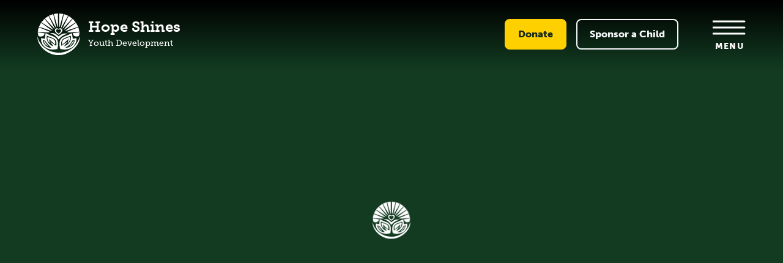

--- FILE ---
content_type: text/html; charset=UTF-8
request_url: https://www.hopeshines.org/program/healthy-child/
body_size: 192012
content:
<!doctype html>
<html lang="en-US" class="h-100">

<head>
  <meta charset="UTF-8">
  <meta name="viewport" content="width=device-width, initial-scale=1">

  <title>Hope Shines - Healthy Child</title>

  <link rel="pingback" href="https://www.hopeshines.org/xmlrpc.php">
  <link rel="apple-touch-icon" sizes="180x180" href="/apple-touch-icon.png">
  <link rel="icon" type="image/png" sizes="32x32" href="/favicon-32x32.png">
  <link rel="icon" type="image/png" sizes="16x16" href="/favicon-16x16.png">
  <link rel="manifest" href="/site.webmanifest">
  <script type="module" crossorigin src="https://www.hopeshines.org/wp-content/themes/hope-shines/dist/assets/main.0de5060a.js"></script><link rel="modulepreload" href="https://www.hopeshines.org/wp-content/themes/hope-shines/dist/assets/vendor.b400caca.js"><link rel="stylesheet" href="https://www.hopeshines.org/wp-content/themes/hope-shines/dist/assets/main.f9f19643.css">
  <link
    rel="stylesheet"
    href="https://cdnjs.cloudflare.com/ajax/libs/font-awesome/5.15.4/css/all.min.css"
    integrity="sha512-1ycn6IcaQQ40/MKBW2W4Rhis/DbILU74C1vSrLJxCq57o941Ym01SwNsOMqvEBFlcgUa6xLiPY/NS5R+E6ztJQ=="
    crossorigin="anonymous" referrerpolicy="no-referrer" />
  <link rel="stylesheet" href="https://use.typekit.net/zbm6sxp.css">

  <meta name="hopsie-livemode" content="true">
  <meta name="hopsie-key" content="bGl2ZV9wcl9iNTFlZGUzYjcxODI2ZjQ3">
  <meta name="stripe-key" content="cGtfbGl2ZV9MZldUQWhqVHlaQlNSUTZFc3ViRllGZFg=">

  <meta name='robots' content='index, follow, max-image-preview:large, max-snippet:-1, max-video-preview:-1' />

	<!-- This site is optimized with the Yoast SEO plugin v26.7 - https://yoast.com/wordpress/plugins/seo/ -->
	<link rel="canonical" href="https://www.hopeshines.org/program/healthy-child/" />
	<meta property="og:locale" content="en_US" />
	<meta property="og:type" content="article" />
	<meta property="og:title" content="Hope Shines - Healthy Child" />
	<meta property="og:url" content="https://www.hopeshines.org/program/healthy-child/" />
	<meta property="og:site_name" content="Hope Shines" />
	<meta property="article:modified_time" content="2021-10-12T13:16:47+00:00" />
	<meta name="twitter:card" content="summary_large_image" />
	<script type="application/ld+json" class="yoast-schema-graph">{"@context":"https://schema.org","@graph":[{"@type":"WebPage","@id":"https://www.hopeshines.org/program/healthy-child/","url":"https://www.hopeshines.org/program/healthy-child/","name":"Hope Shines - Healthy Child","isPartOf":{"@id":"https://www.hopeshines.org/#website"},"datePublished":"2021-09-01T19:09:51+00:00","dateModified":"2021-10-12T13:16:47+00:00","breadcrumb":{"@id":"https://www.hopeshines.org/program/healthy-child/#breadcrumb"},"inLanguage":"en-US","potentialAction":[{"@type":"ReadAction","target":["https://www.hopeshines.org/program/healthy-child/"]}]},{"@type":"BreadcrumbList","@id":"https://www.hopeshines.org/program/healthy-child/#breadcrumb","itemListElement":[{"@type":"ListItem","position":1,"name":"Home","item":"https://www.hopeshines.org/"},{"@type":"ListItem","position":2,"name":"Healthy Child"}]},{"@type":"WebSite","@id":"https://www.hopeshines.org/#website","url":"https://www.hopeshines.org/","name":"Hope Shines","description":"Building Brighter Futures","potentialAction":[{"@type":"SearchAction","target":{"@type":"EntryPoint","urlTemplate":"https://www.hopeshines.org/?s={search_term_string}"},"query-input":{"@type":"PropertyValueSpecification","valueRequired":true,"valueName":"search_term_string"}}],"inLanguage":"en-US"}]}</script>
	<!-- / Yoast SEO plugin. -->


<link rel='dns-prefetch' href='//js.stripe.com' />
<link rel='dns-prefetch' href='//stats.wp.com' />
<link rel="alternate" title="oEmbed (JSON)" type="application/json+oembed" href="https://www.hopeshines.org/wp-json/oembed/1.0/embed?url=https%3A%2F%2Fwww.hopeshines.org%2Fprogram%2Fhealthy-child%2F" />
<link rel="alternate" title="oEmbed (XML)" type="text/xml+oembed" href="https://www.hopeshines.org/wp-json/oembed/1.0/embed?url=https%3A%2F%2Fwww.hopeshines.org%2Fprogram%2Fhealthy-child%2F&#038;format=xml" />
<style id='wp-img-auto-sizes-contain-inline-css'>
img:is([sizes=auto i],[sizes^="auto," i]){contain-intrinsic-size:3000px 1500px}
/*# sourceURL=wp-img-auto-sizes-contain-inline-css */
</style>

<link rel='stylesheet' id='wp-block-library-css' href='https://www.hopeshines.org/wp-includes/css/dist/block-library/style.min.css?ver=18b7523f0ad73625d0ffe2934ba208bc' media='all' />
<style id='global-styles-inline-css'>
:root{--wp--preset--aspect-ratio--square: 1;--wp--preset--aspect-ratio--4-3: 4/3;--wp--preset--aspect-ratio--3-4: 3/4;--wp--preset--aspect-ratio--3-2: 3/2;--wp--preset--aspect-ratio--2-3: 2/3;--wp--preset--aspect-ratio--16-9: 16/9;--wp--preset--aspect-ratio--9-16: 9/16;--wp--preset--color--black: #000000;--wp--preset--color--cyan-bluish-gray: #abb8c3;--wp--preset--color--white: #ffffff;--wp--preset--color--pale-pink: #f78da7;--wp--preset--color--vivid-red: #cf2e2e;--wp--preset--color--luminous-vivid-orange: #ff6900;--wp--preset--color--luminous-vivid-amber: #fcb900;--wp--preset--color--light-green-cyan: #7bdcb5;--wp--preset--color--vivid-green-cyan: #00d084;--wp--preset--color--pale-cyan-blue: #8ed1fc;--wp--preset--color--vivid-cyan-blue: #0693e3;--wp--preset--color--vivid-purple: #9b51e0;--wp--preset--gradient--vivid-cyan-blue-to-vivid-purple: linear-gradient(135deg,rgb(6,147,227) 0%,rgb(155,81,224) 100%);--wp--preset--gradient--light-green-cyan-to-vivid-green-cyan: linear-gradient(135deg,rgb(122,220,180) 0%,rgb(0,208,130) 100%);--wp--preset--gradient--luminous-vivid-amber-to-luminous-vivid-orange: linear-gradient(135deg,rgb(252,185,0) 0%,rgb(255,105,0) 100%);--wp--preset--gradient--luminous-vivid-orange-to-vivid-red: linear-gradient(135deg,rgb(255,105,0) 0%,rgb(207,46,46) 100%);--wp--preset--gradient--very-light-gray-to-cyan-bluish-gray: linear-gradient(135deg,rgb(238,238,238) 0%,rgb(169,184,195) 100%);--wp--preset--gradient--cool-to-warm-spectrum: linear-gradient(135deg,rgb(74,234,220) 0%,rgb(151,120,209) 20%,rgb(207,42,186) 40%,rgb(238,44,130) 60%,rgb(251,105,98) 80%,rgb(254,248,76) 100%);--wp--preset--gradient--blush-light-purple: linear-gradient(135deg,rgb(255,206,236) 0%,rgb(152,150,240) 100%);--wp--preset--gradient--blush-bordeaux: linear-gradient(135deg,rgb(254,205,165) 0%,rgb(254,45,45) 50%,rgb(107,0,62) 100%);--wp--preset--gradient--luminous-dusk: linear-gradient(135deg,rgb(255,203,112) 0%,rgb(199,81,192) 50%,rgb(65,88,208) 100%);--wp--preset--gradient--pale-ocean: linear-gradient(135deg,rgb(255,245,203) 0%,rgb(182,227,212) 50%,rgb(51,167,181) 100%);--wp--preset--gradient--electric-grass: linear-gradient(135deg,rgb(202,248,128) 0%,rgb(113,206,126) 100%);--wp--preset--gradient--midnight: linear-gradient(135deg,rgb(2,3,129) 0%,rgb(40,116,252) 100%);--wp--preset--font-size--small: 13px;--wp--preset--font-size--medium: 20px;--wp--preset--font-size--large: 36px;--wp--preset--font-size--x-large: 42px;--wp--preset--spacing--20: 0.44rem;--wp--preset--spacing--30: 0.67rem;--wp--preset--spacing--40: 1rem;--wp--preset--spacing--50: 1.5rem;--wp--preset--spacing--60: 2.25rem;--wp--preset--spacing--70: 3.38rem;--wp--preset--spacing--80: 5.06rem;--wp--preset--shadow--natural: 6px 6px 9px rgba(0, 0, 0, 0.2);--wp--preset--shadow--deep: 12px 12px 50px rgba(0, 0, 0, 0.4);--wp--preset--shadow--sharp: 6px 6px 0px rgba(0, 0, 0, 0.2);--wp--preset--shadow--outlined: 6px 6px 0px -3px rgb(255, 255, 255), 6px 6px rgb(0, 0, 0);--wp--preset--shadow--crisp: 6px 6px 0px rgb(0, 0, 0);}:where(.is-layout-flex){gap: 0.5em;}:where(.is-layout-grid){gap: 0.5em;}body .is-layout-flex{display: flex;}.is-layout-flex{flex-wrap: wrap;align-items: center;}.is-layout-flex > :is(*, div){margin: 0;}body .is-layout-grid{display: grid;}.is-layout-grid > :is(*, div){margin: 0;}:where(.wp-block-columns.is-layout-flex){gap: 2em;}:where(.wp-block-columns.is-layout-grid){gap: 2em;}:where(.wp-block-post-template.is-layout-flex){gap: 1.25em;}:where(.wp-block-post-template.is-layout-grid){gap: 1.25em;}.has-black-color{color: var(--wp--preset--color--black) !important;}.has-cyan-bluish-gray-color{color: var(--wp--preset--color--cyan-bluish-gray) !important;}.has-white-color{color: var(--wp--preset--color--white) !important;}.has-pale-pink-color{color: var(--wp--preset--color--pale-pink) !important;}.has-vivid-red-color{color: var(--wp--preset--color--vivid-red) !important;}.has-luminous-vivid-orange-color{color: var(--wp--preset--color--luminous-vivid-orange) !important;}.has-luminous-vivid-amber-color{color: var(--wp--preset--color--luminous-vivid-amber) !important;}.has-light-green-cyan-color{color: var(--wp--preset--color--light-green-cyan) !important;}.has-vivid-green-cyan-color{color: var(--wp--preset--color--vivid-green-cyan) !important;}.has-pale-cyan-blue-color{color: var(--wp--preset--color--pale-cyan-blue) !important;}.has-vivid-cyan-blue-color{color: var(--wp--preset--color--vivid-cyan-blue) !important;}.has-vivid-purple-color{color: var(--wp--preset--color--vivid-purple) !important;}.has-black-background-color{background-color: var(--wp--preset--color--black) !important;}.has-cyan-bluish-gray-background-color{background-color: var(--wp--preset--color--cyan-bluish-gray) !important;}.has-white-background-color{background-color: var(--wp--preset--color--white) !important;}.has-pale-pink-background-color{background-color: var(--wp--preset--color--pale-pink) !important;}.has-vivid-red-background-color{background-color: var(--wp--preset--color--vivid-red) !important;}.has-luminous-vivid-orange-background-color{background-color: var(--wp--preset--color--luminous-vivid-orange) !important;}.has-luminous-vivid-amber-background-color{background-color: var(--wp--preset--color--luminous-vivid-amber) !important;}.has-light-green-cyan-background-color{background-color: var(--wp--preset--color--light-green-cyan) !important;}.has-vivid-green-cyan-background-color{background-color: var(--wp--preset--color--vivid-green-cyan) !important;}.has-pale-cyan-blue-background-color{background-color: var(--wp--preset--color--pale-cyan-blue) !important;}.has-vivid-cyan-blue-background-color{background-color: var(--wp--preset--color--vivid-cyan-blue) !important;}.has-vivid-purple-background-color{background-color: var(--wp--preset--color--vivid-purple) !important;}.has-black-border-color{border-color: var(--wp--preset--color--black) !important;}.has-cyan-bluish-gray-border-color{border-color: var(--wp--preset--color--cyan-bluish-gray) !important;}.has-white-border-color{border-color: var(--wp--preset--color--white) !important;}.has-pale-pink-border-color{border-color: var(--wp--preset--color--pale-pink) !important;}.has-vivid-red-border-color{border-color: var(--wp--preset--color--vivid-red) !important;}.has-luminous-vivid-orange-border-color{border-color: var(--wp--preset--color--luminous-vivid-orange) !important;}.has-luminous-vivid-amber-border-color{border-color: var(--wp--preset--color--luminous-vivid-amber) !important;}.has-light-green-cyan-border-color{border-color: var(--wp--preset--color--light-green-cyan) !important;}.has-vivid-green-cyan-border-color{border-color: var(--wp--preset--color--vivid-green-cyan) !important;}.has-pale-cyan-blue-border-color{border-color: var(--wp--preset--color--pale-cyan-blue) !important;}.has-vivid-cyan-blue-border-color{border-color: var(--wp--preset--color--vivid-cyan-blue) !important;}.has-vivid-purple-border-color{border-color: var(--wp--preset--color--vivid-purple) !important;}.has-vivid-cyan-blue-to-vivid-purple-gradient-background{background: var(--wp--preset--gradient--vivid-cyan-blue-to-vivid-purple) !important;}.has-light-green-cyan-to-vivid-green-cyan-gradient-background{background: var(--wp--preset--gradient--light-green-cyan-to-vivid-green-cyan) !important;}.has-luminous-vivid-amber-to-luminous-vivid-orange-gradient-background{background: var(--wp--preset--gradient--luminous-vivid-amber-to-luminous-vivid-orange) !important;}.has-luminous-vivid-orange-to-vivid-red-gradient-background{background: var(--wp--preset--gradient--luminous-vivid-orange-to-vivid-red) !important;}.has-very-light-gray-to-cyan-bluish-gray-gradient-background{background: var(--wp--preset--gradient--very-light-gray-to-cyan-bluish-gray) !important;}.has-cool-to-warm-spectrum-gradient-background{background: var(--wp--preset--gradient--cool-to-warm-spectrum) !important;}.has-blush-light-purple-gradient-background{background: var(--wp--preset--gradient--blush-light-purple) !important;}.has-blush-bordeaux-gradient-background{background: var(--wp--preset--gradient--blush-bordeaux) !important;}.has-luminous-dusk-gradient-background{background: var(--wp--preset--gradient--luminous-dusk) !important;}.has-pale-ocean-gradient-background{background: var(--wp--preset--gradient--pale-ocean) !important;}.has-electric-grass-gradient-background{background: var(--wp--preset--gradient--electric-grass) !important;}.has-midnight-gradient-background{background: var(--wp--preset--gradient--midnight) !important;}.has-small-font-size{font-size: var(--wp--preset--font-size--small) !important;}.has-medium-font-size{font-size: var(--wp--preset--font-size--medium) !important;}.has-large-font-size{font-size: var(--wp--preset--font-size--large) !important;}.has-x-large-font-size{font-size: var(--wp--preset--font-size--x-large) !important;}
/*# sourceURL=global-styles-inline-css */
</style>

<style id='classic-theme-styles-inline-css'>
/*! This file is auto-generated */
.wp-block-button__link{color:#fff;background-color:#32373c;border-radius:9999px;box-shadow:none;text-decoration:none;padding:calc(.667em + 2px) calc(1.333em + 2px);font-size:1.125em}.wp-block-file__button{background:#32373c;color:#fff;text-decoration:none}
/*# sourceURL=/wp-includes/css/classic-themes.min.css */
</style>
<link rel='stylesheet' id='h5bs-custom-css' href='https://www.hopeshines.org/wp-content/themes/hope-shines/custom.css?ver=1.0.2' media='all' />
<script src="https://js.stripe.com/v3/?ver=18b7523f0ad73625d0ffe2934ba208bc" id="stripe-js"></script>
<link rel="https://api.w.org/" href="https://www.hopeshines.org/wp-json/" /><link rel="alternate" title="JSON" type="application/json" href="https://www.hopeshines.org/wp-json/wp/v2/program/873" />	<style>img#wpstats{display:none}</style>
		<style>.recentcomments a{display:inline !important;padding:0 !important;margin:0 !important;}</style><link rel="icon" href="https://hopeshines.s3.amazonaws.com/wp-content/uploads/2021/06/26140610/Group-159-e1624996697201.png" sizes="32x32" />
<link rel="icon" href="https://hopeshines.s3.amazonaws.com/wp-content/uploads/2021/06/26140610/Group-159-e1624996697201.png" sizes="192x192" />
<link rel="apple-touch-icon" href="https://hopeshines.s3.amazonaws.com/wp-content/uploads/2021/06/26140610/Group-159-e1624996697201.png" />
<meta name="msapplication-TileImage" content="https://hopeshines.s3.amazonaws.com/wp-content/uploads/2021/06/26140610/Group-159-e1624996697201.png" />
<link rel='stylesheet' id='dashicons-css' href='https://www.hopeshines.org/wp-includes/css/dashicons.min.css?ver=18b7523f0ad73625d0ffe2934ba208bc' media='all' />
<link rel='stylesheet' id='nf-display-css' href='https://www.hopeshines.org/wp-content/plugins/ninja-forms/assets/css/display-opinions-light.css?ver=18b7523f0ad73625d0ffe2934ba208bc' media='all' />
<link rel='stylesheet' id='nf-font-awesome-css' href='https://www.hopeshines.org/wp-content/plugins/ninja-forms/assets/css/font-awesome.min.css?ver=18b7523f0ad73625d0ffe2934ba208bc' media='all' />
</head>

<div id="preloader">
  <div class="preloader-animation">
    <img src="https://www.hopeshines.org/wp-content/themes/hope-shines/assets/images/logo-white.svg" class="object-fit-contain scale-up-center" style="width: 72px;" />
  </div>
</div>

<body data-rsssl=1 class="wp-singular program-template-default single single-program postid-873 wp-theme-hope-shines d-flex flex-column h-100">
  
  <header class="site-header py-5 bg-transparent" role="banner" style="transform: translateZ(5px); z-index: 3000;">
    <nav class="navbar navbar-expand-lg py-0">
      <div class="container d-flex flex-nowrap">
        <a class="navbar-brand py-0" href="https://www.hopeshines.org/">
          <div class="d-flex">
            <img src="https://www.hopeshines.org/wp-content/themes/hope-shines/assets/images/logo-white.svg" class="object-fit-contain me-3" style="width: 72px;" />
            <div class="d-flex flex-column justify-content-center text-white">
              <h3 class="text-30 weight-700 lh-1 mb-1">Hope Shines</h3>
              <h6 class="text-14 weight-500 mb-0">Youth Development</h6>
            </div>
          </div>
        </a>
        <div class="d-flex">
          <!-- Donate and sponsor links -->
          <div class="d-flex align-items-center equalize-widths">
                        <a href="https://hopeshines.giv.sh/5d90"
              class="btn btn-secondary px-5 mx-2 d-none d-lg-inline-block equalize-width">Donate            </a>
            <a href="/sponsor-a-child/"
              class="btn btn-outline-light px-5 mx-2 d-none d-lg-inline-block equalize-width">Sponsor a Child            </a>
          </div>

          <button
            class="d-flex flex-column align-items-center btn-reset ms-12 anim anim--hamburger text-white"
            type="button"
            data-bs-toggle="modal"
            data-bs-target="#header-modal"
            >
            <span class="mb-1"><svg xmlns="http://www.w3.org/2000/svg" width="55" height="30" viewBox="0 0 55 30">
  <g id="Group_1" data-name="Group 1">
    <line id="Line_1" data-name="Line 1" x2="52" transform="translate(0 5)" fill="none" stroke="currentColor" stroke-linecap="round" stroke-width="3"/>
    <line id="Line_2" data-name="Line 2" x2="52" transform="translate(0 15)" fill="none" stroke="currentColor" stroke-linecap="round" stroke-width="3"/>
    <line id="Line_3" data-name="Line 3" x2="52" transform="translate(0 25)" fill="none" stroke="currentColor" stroke-linecap="round" stroke-width="3"/>
  </g>
</svg>
</span>
            <span class="text-18 weight-900 mt-1 ls-2 lh-1">MENU</span>
          </button>
        </div>
      </div>
    </nav>
  </header>

  <div class="modal fade" style="z-index: 3001; transform: translateZ(3px)" tabindex="1" id="header-modal">
    <div class="modal-dialog modal-fullscreen">
      <div class="modal-content modal-content--header p-5 bg-off-white">
        <button
          data-bs-dismiss="modal"
          aria-label="Close"
          class="d-flex flex-column align-items-center align-self-end position-relative btn-reset z-10"
          style="top: 5%; width: 5%;"
          >
          <span class="mb-1"><svg xmlns="http://www.w3.org/2000/svg" width="38" height="31" viewBox="0 0 38 31"><g><g><g><path fill="none" stroke="#18261c" stroke-linecap="round" stroke-miterlimit="20" stroke-width="3" d="M2.018 1.75L35.982 28.5"/></g><g><path fill="none" stroke="#18261c" stroke-linecap="round" stroke-miterlimit="20" stroke-width="3" d="M2.018 28.75L35.982 1.5"/></g></g></g></svg></span>
          <span class="text-18 weight-900 mt-1 ls-2 lh-1 text-black">MENU</span>
        </button>

        <div class="modal-body mt-3">
          <div class="container max-1100">
            <!-- Nav Links -->
            <ul id="nav-main" class="nav-main navbar-nav"><li  id="menu-item-30" class="menu-item menu-item-type-post_type menu-item-object-page nav-item nav-item-30"><a href="https://www.hopeshines.org/about/" class="nav-link ">About</a></li>
<li  id="menu-item-29" class="menu-item menu-item-type-post_type menu-item-object-page nav-item nav-item-29"><a href="https://www.hopeshines.org/what-we-do/" class="nav-link ">What We Do</a></li>
<li  id="menu-item-28" class="menu-item menu-item-type-post_type menu-item-object-page nav-item nav-item-28"><a href="https://www.hopeshines.org/get-involved/" class="nav-link ">Get Involved</a></li>
<li  id="menu-item-27" class="menu-item menu-item-type-post_type menu-item-object-page nav-item nav-item-27"><a href="https://www.hopeshines.org/sponsor-a-child/" class="nav-link ">Sponsor a Child</a></li>
<li  id="menu-item-1577" class="menu-item menu-item-type-post_type menu-item-object-page current_page_parent nav-item nav-item-1577"><a href="https://www.hopeshines.org/blog/" class="nav-link ">Blog</a></li>
<li  id="menu-item-1036" class="menu-item menu-item-type-custom menu-item-object-custom nav-item nav-item-1036"><a href="https://hopeshines.giv.sh/5d90" class="nav-link ">Donate</a></li>
<li  id="menu-item-1973" class="menu-item menu-item-type-post_type menu-item-object-page nav-item nav-item-1973"><a href="https://www.hopeshines.org/?page_id=1864" class="nav-link ">shop</a></li>
</ul>
            <!-- Addresses -->
            <div class="my-10 pt-5 border-t-transparent">
              <div class="container container-md-max mt-10">
                <div class="row gap justify-content-md-center">
                  <div class="col-12 col-md-5 d-flex flex-column">
                    <p><strong>US Office</strong><br />
1031 33rd Street, Ste. 174<br />
Denver, CO 80205</p>
                                          <a href="https://www.google.com/maps/place/1031+33rd+St+Ste.+174,+Denver,+CO+80205/@39.7637209,-104.9768979,17z/data=!3m1!4b1!4m5!3m4!1s0x876c7919c2baaaab:0x36e2f39426aa8ca7!8m2!3d39.7637209!4d-104.9747092"
                        target="_blank"
                        class="text-green weight-300 d-block mt-auto">
                        Map It                      </a>
                                      </div>
                  <div class="col-12 col-md-5 offset-md-1 d-flex flex-column">
                    <p><strong>Rwanda Office</strong><br />
KN 312 Street House #9<br />
Mumena Cell, Nyamirambo Sector<br />
Nyarugenge District<br />
Kigali City</p>
                                          <a href="https://www.google.com/maps/place/KN+312+St,+Kigali,+Rwanda/@-1.9818353,30.0523998,17z/data=!3m1!4b1!4m8!1m2!2m1!1sRWANDA+Learning+Center+KN+312+Street+House+%239+Mumena+Cell,+Nyamirambo+Sector+Nyarugenge+District+Kigali+City!3m4!1s0x19dca5ef63a5806f:0xe72a7d73846a97f3!8m2!3d-1.9818353!4d30.0545885"
                        target="_blank"
                        class="text-green weight-300 d-block mt-auto">
                        Map It                      </a>
                                      </div>
                </div>
              </div>
            </div>

            <!-- social icons -->
            <div class="social-icons grid-x align-middle align-center">
    <div class="si-linkedin"><a href="https://twitter.com/Hope_Shines" target="_blank"><i class="fab fa-twitter"></i></a></div>
        <div class="si-instagram p-x-2"><a href="https://www.instagram.com/hopeshinesinc/?hl=en" target="_blank"><i class="fab fa-instagram"></i></a></div>
        <div class="si-facebook"><a href="https://www.facebook.com/HopeShinesInc" target="_blank"><i class="fab fa-facebook-square"></i></a></div>
  </div>          </div>
        </div>
      </div>
    </div>
  </div>

<!-- Parallax slider -->


  <section class="bg-cover bg-center parallax-background" style="background-image: url(https://hopeshines.s3.amazonaws.com/wp-content/uploads/2024/11/12075728/DSC00695-scaled.jpg); z-index: -2;" >
    <div class="bg-overlay h-100">
      <div class="h-100">
        <div class="h-100 glide-testimonials">
          <div class="h-100 glide__track position-relative" data-glide-el="track">
            <div class="h-100 glide__slides">
                              <div class="glide__slide text-white d-flex flex-column align-items-center justify-content-center">
                  <div class=" bg-no-repeat bg-center h-75 d-flex flex-column justify-content-center slide-content" style="background-image: url(https://www.hopeshines.org/wp-content/themes/hope-shines/assets/images/yellow-rect-large.svg)">
                    <div style="max-width: 1000px">
                      <span class="quote-top font-slab mb-0 line-2">“</span>
                      <div class="font-slab weight-900 mt-n14"><p><span style="font-weight: 400;">“</span><span style="font-weight: 400;">I used to eat rotten food sometimes to kill the hunger”</span></p>
</div>
                      <div class="d-flex align-items-center">
                                                <div class="names">
                          <p class="mb-0 weight-700">~ Hope Shines Child</p>
                          <p class="mb-0"></p>
                        </div>
                      </div>
                    </div>
                  </div>
                </div>
                          </div>
          </div>
        </div>
      </div>
    </div>
  </section>

  
  

<div class="main">

                                    <!-- Hero -->
            <section class="hero hero--singleProgram parallax-foreground" style="background-image: linear-gradient(to right, rgba(0, 0, 0, 0.5) 0%, rgba(0, 0, 0, 0.4) 21%, rgba(0, 0, 0, 0.2) 41%, rgba(0, 0, 0, 0) 57%, rgba(0, 0, 0, 0) 100%), url(https://hopeshines.s3.amazonaws.com/wp-content/uploads/2021/08/26140529/Healthy-Child.png);">
                <div class="container">
                    <div class="max-800">
                        <h1 class="text-white text-45">Healthy Child Program</h1>
                    </div>
                
                </div>
            </section>
            
                                                <section class="bg-off-white position-relative overflow-x pt-24 pb-4 pb-lg-24 parallax-foreground">
                    <!-- top/bottom jagged borders -->
                    <img class="position-absolute top-0 start-50 end-0 translate-middle " src="https://www.hopeshines.org/wp-content/themes/hope-shines/assets/images/border.svg" style="width: 105%">
                
                    <div class="container container-md-max text-center">
                        <h2 class="text-33 mb-4">The Healthy Child Program</h2>
                        <img src="https://www.hopeshines.org/wp-content/themes/hope-shines/assets/images/border-yellow.svg" class="d-block width-200 mb-12 mx-auto">
                        <div class="list list--greenDots">
                            <p>The Healthy Child Initiative is cross cutting with all of our programs. To reach the goal of successful development of a child, we must include and address the health of the child. Being healthy involves learning about how to live a healthy life then using discipline and resources daily to help accomplish this. Many of the children suffer physically and emotionally so addressing health for them involves caring for both challenge areas.</p>
<p>Hope Shines improves the health of the child through the program channels we’ve created and we work at improving it every year. If a child is healthy, a child can succeed.</p>
                        </div>
                                            </div>
                </section>
                                                <section class="bg-off-white pt-20 pb-8 parallax-foreground">
                    <div class="container">
                        
                                                <div class="row pb-48">
                            
                            <div class="col-12 col-lg-5 d-flex align-items-center mb-24 mb-0-lg order-lg-2 offset-lg-1">
                                <div>
                                    <h2 class="text-45 d-block mb-4"><p>The Importance of Caring for Yourself</p>
</h2>
                                    <div class="text-18 weight-500">
                                        <p>Viewing health through the lens of a child that doesn’t have much can be daunting, especially for the child. We make great efforts in not only supplementing their nutrition and providing health insurance through our Basic Needs for Education program, we also teach them about food and nutrition, the importance of caring for yourself and others, and working to understand their traumas by means of a social worker; all done during our LEAD After-School program. Since this initiative’s inception, the children have physically measured healthier, built more hope and confidence in their lives, and have developed better self-discipline that helps them remain focused on healthy living. Healthy living will always lead to more abilities and happier lives.</p>
                                    </div>
                                                                    </div>
                                
                            </div>
                            
                            <div class="col-12 col-lg-6  ">
                                <div>
                                    <div class="media-wrapper media-wrapper--swap-x position-relative z-0 d-inline-block">
                                    
                                                                                <div class="videoWrapper position-relative d-inline-block">
                                                                                
                                            <img src="https://hopeshines.s3.amazonaws.com/wp-content/uploads/2021/08/26140507/Program-Single_Hover-image-03.png" class="box-shadow-lg">
                                            
                                                                                        
                                                                                            <video class="videoWrapper__video video lh-1 w-100 position-absolute top-50 start-0 translate-middle-y object-fit-contain bg-true-black" style="height: fit-content;" controls="">
                                                    <source src="https://hopeshines.s3.amazonaws.com/wp-content/uploads/2021/09/26140452/Hope_Shines_Meal_Program-Optimized.mp4" type="video/mp4">
                                                </video>
                                                
                                                <button class="videoWrapper__playButton position-absolute start-50 top-50 translate-middle btn-reset"><svg xmlns="http://www.w3.org/2000/svg" width="70" height="70" viewBox="0 0 70 70"><g><g><path fill="#ffd100" d="M28.137 50.69V19.44l20.834 15.625zM35.082.343C15.918.343.36 15.9.36 35.065s15.558 34.722 34.722 34.722 34.722-15.558 34.722-34.722S54.246.343 35.082.343z"/></g></g></svg></button>
                                                                                        
                                                                                </div>
                                                                                
                                        <div class="yellow-outline shape position-absolute z--1 w-100 h-100">
                                            <svg xmlns="http://www.w3.org/2000/svg" preserveAspectRatio="none" width="1396" height="761.983" viewBox="0 0 1396 761.983">
  <g id="Group_50" data-name="Group 50" transform="translate(1975.154 341.305) rotate(180)">
    <path id="Path_6382" data-name="Path 6382" d="M685.448,144.045l-.039-.013,11.464-.411a83.941,83.941,0,0,0,8.631,0c3.07.009,6.812-.046,9.065.029a62.193,62.193,0,0,0,8.481-.129c-2.089.058-2.276.111-5.66,0-.244-.009.143-.1.25-.1,1.1,0,2.281,0,3.284.02.772.017,1.324.062,1.985.094,3.637-.011,7.376-.054,10.857-.021,3.125.03,4.381-.25,7.661-.1,1.377-.186-.325-.141,24.34-.207l-.059-.023.139.015a74.872,74.872,0,0,0,7.8.059c12.384-.191,13.628-.131,15.07.019,1.486.155-5.831.217-9.056.237l-9.994.025c-2.344-.006-5.157.169-7.234-.05-.287-.03-4.343-.014-4.516.016-1.7.29-6.992.192-10.383.29-8.97.261-6,.2-9.042.209.644-.27-3.617-.119-5.371-.181-4.5-.158-7.459.15-11.524.092-1.318.456-10.019-.081-18.19.406l-.13,0c.726.012,1.732.011,2.133.037,5.012.323,12.438.251,18.939.327a10.362,10.362,0,0,0,3.688-.355c.378-.032.309-.022.047-.043l.087.045c3.459-.028,8.248-.145,10.145-.066,6.832.283,12.605.07,21.859.448-4.864.018-3.013,0-7.07.06,7.267.188,15.952-.1,24.048-.125l-.405.008c2.863.041,6.12.051,8.5.133,3.277.112,9.02.445,10.447.442l7.106-.019-.139.006.13-.131-.849-.063.5-.013.2.082c.234.023,1.443.131,1.083.118l5.879.185s-.426.027,1.306-.065a13.489,13.489,0,0,1-1.942-.233l5.422.015-.155.108.146-.007c-.881.071-2.574.2-2.228.182l2.517.2c-.452-.14,6.241-.067,3.129-.293-.248-.018.533-.11.826-.11l7.331.023c6.036-.035,9.02.093,7.9.4-.5.139-2.611.262-3.894.394-.155.016.164.063.487.071,4.675.123,7.1-.1,10.545-.184,5.108-.127,4.96-.2-.146-.3a6.64,6.64,0,0,1-1.7-.156c1.871-.137,1.991-.132.769-.236l-.8-.015.671.022c6.163-.287,2.713-.336,13.158.018l-.089-.008c8.587-.049,12.735.063,17.5-.2,4.1-.223,12.209-.114,14.9-.477l1.484.024c3.792,0,7.747.2,11.462-.026.257-.016,2.262.022,2.957.061,3.423.188,6.191.382,2.965.668-.748.067.464.2.774.3l17.837-.387.178.047-2.609.018c1.918.025,4.424.1,5.7.065,3.189-.1,6.912-.214,8.444-.376,2.99-.316,5.415.173,7.755-.014.066.062.653.145.114.183-4.1.287.5.221,3.138.216,1.441,0,2.857-.043,4.284-.066l.28.008-.44,0a41.287,41.287,0,0,0,6.419-.059l-2.146-.04.585-.065,1.414.114,4.664-.185.653-.068.3.023-1.111.037c2.025.159,4.286.3,8.082.346l-1.17-.171h.906a1.5,1.5,0,0,1,.119.17c3,.056,8.332.1,8.5.169.6.26,2.774.152,5.083.117l5.38-.056c.037.3,5.638.133,6.173.124,4.479-.073,6.981.027,6.452.233-.38.147-3.312.276-5.126.413-.08.006-.362,0-.551.006-9.56.073-18.557.233-26.657.514-1.618.056-2.629.162-3.921.244,21.383-.051,14.166.007,24.535-.555,2.682.291,9.066-.262,11.285.139.022,0,.471.007.5,0,2.285-.215,5.67-.146,9.027-.107a5.107,5.107,0,0,0,1.108-.114c-1.778-.224.8-.271,4.052-.294l9.753-.069c2.258-.024,5.945-.051,6.336-.119a78.386,78.386,0,0,1,8.075-.207c21.277-.09,25.12.33,23.229.782-.289.069.267.148.431.223.428-.009,1.058-.011,1.254-.028a53.642,53.642,0,0,1,6.287-.039c.446.015,2.56-.139,4.194-.187l6.979-.155c4.739-.155,8.492-.05,11.844.115,4.02.2,7.732.413,14.045.33.45-.007,1.144-.01,1.411,0,3.157.155,2.925.118,6.842.054,4.939-.08,10.438-.153,15.393-.116,4.684.035,7.434-.022,10.668-.176,1.951-.093,4.946-.139,7.624-.17,4.022-.047,7.977-.158,12.291.026,1.643.07,5.449.038,7.995,0a107.769,107.769,0,0,1,12.686.245,133.192,133.192,0,0,0,14.46.385c.612,0,1.3.027,1.95.042l.426-.014c-9.994.161.194.341-9.2.672l.046-.007-2.5.132.164-.006-.216.067a13.382,13.382,0,0,1,1.9.112l-1.757-.119c-13.29-.049-8.576-.066-13.6-.1-.4,0-.961.067-1.447.1-.462-.042-.751-.1-1.432-.124-.84-.032-2-.055-3.034-.057-3.05-.005-6.309-.032-9.111.014-2.717.044-3.548.28-7.463.255l.983.063c1.081.071,2.292.137,3.175.214.308.027.075.1-.359.118l-13.581.4c-.954.029-1.682.079-2.513.119l4.547-.011,2.861-.016,11.9-.139-.351,0,.225-.009,4.962.02c2.631.012,6.732.171,5.9-.165.906-.006,2.324-.034,2.642-.013,4.183.268,9.166.171,14.15.1.706-.01,2-.013,2.215.007a103.334,103.334,0,0,0,13.686.248l-2.815-.043.7-.064,1.936.114,11.968.074c4.921.024,9.839.042,9.869-.344,0,0,.517-.025,1.179-.038l2.049-.028c1.866-.017,3.987.007,5.615-.032,1.489-.036,2.724-.124,3.61-.2,1.268-.113,2.119-.24,3.146-.36l-2.895-.041.457,0-12.848-.076c.139-.086-.171-.236.494-.249,4.02-.082,6.983-.37,12.393-.2l-.186-.019.228.014c-2.248.392-1.427.292.983.4a1.077,1.077,0,0,1,.521-.125c.849-.06,1.862-.12,3.065-.155.58-.017,1.814.016,2.629.039s1.409.085,2.178.089c5.687.029,11.1.014,13.79-.322l-.455.036.375-.032c5.1.136,8.034-.063,11.647-.192,1.989-.071,4.795-.077,7.231-.113a33.312,33.312,0,0,0,4.584.027c.08-.066.068-.133.271-.2a2.453,2.453,0,0,1,.984-.185c7.5-.1,15.385-.106,22.284-.334,1.12-.037,4.754.021,5.449.087,4,.383,4.827-.084,13.57-.113a15.78,15.78,0,0,1,2.076.2c.532.085-1.589.247,2.483.22h4.09l.631.132-1.309-.008.7-.123h-4.131l1.174.221c-1.962-.087-2.72-.193-8-.084l-7.5.2c-1.853.049-4.917.547-3.448.574,11.806.217,3.53-.363,19.26.007l-.032,0a20.6,20.6,0,0,1,5.335-.143l-.072.008,1.705-.179h.341l-.205.009,3.842.164.54-.048-.674.041c1.789.127,5.906.15,8.942-.011,2.924-.156,5.328.08,7.743-.021-.364.412,4.349.168,7.285.161l2.167.039h11.107l.056-.009c2.561.164,8.683,0,9.821.3l1.422-.012-1.186-.162-.034-.145.228.014-.187-.016.03.148c2.091.005,4.713-.031,6.177.022,6.048.221,12.423.334,19.8.287a7.1,7.1,0,0,1,1.156.177c-4.3.1-4.737.474-10.964.448-.879,0-1.869.07-2.809.108,1.552-.029,6.407-.132,8.032-.1,8.6.154,6.391-.672,13.033-.255.582.037,3.027.048,3.587.017a44.4,44.4,0,0,1,6.257.033c.806.078,2.5.129,3.785.192l1.445-.242-2.068-.008.193-.026c1.548.037.917.013,5.11.153,2.071-.316,7.081-.114,10.625-.17,4.047-.064,6.241.274,10.622.138a26.333,26.333,0,0,0,5.578.019l19.959-.413-2.078-.074.722-.038,1.172.118c10.126-.079,6.972-.218,22.5-.133l-2.694.1c-1.623.054-4.531.1-4.71.158-.778.274-1.133.288-6.532.419-1.867.045-2.684.212-3.983.324,11.911.116,3.441-.047,12.482-.044a20.07,20.07,0,0,1-2.461-.31s.355-.017.783-.026.918-.017,1.152-.012c1.056.027,2.049.07,2.807.117l2.549.2c.046,0,1.579-.032,1.767-.061.519-.08.63-.239,1.013-.239,2.146-.006,4.509,0,6.448.051a75.867,75.867,0,0,0,9.455.025c.114-.01.781,0,1.113-.007l9.99-.24c.758-.018,1.86-.049,2.372-.033,2.558.077,7.474-.016,8.275-.167.781-.146,5.956-.2,8.289-.116l10.757.328-.045-.021.161.01c2.322.181,4.636.361,6.979.542.25.019,1.39.033,1.516.024,2.813-.191,4.038.069,6.17.059a.943.943,0,0,1-.446.145c-.093.012-1.211.006-1.848,0l-18.374-.089c-4.236,0-12.329-.166-14.483-.359-.341-.03-.978-.051-1.479-.076a5.179,5.179,0,0,0-.953.107c.558.063,1.524.116,2.354.172,1.687.113,1.7.113-2.028.143l-.719.127-1.131-.039,1.987-.082-3.63-.089c-3.562-.094-6.53-.009-5.461.191,1.8.334-2.281.3-5.836.317l-2.943.02c.844.034,1.7.1,2.529.1,7.26-.009,14.344.224,21.706.045,3.616.3,9.4.129,14.088.164,6.056.045,12.951.155,17.621-.212.465-.036,2.6-.017,3.953-.016,3.373,0,7.374.074,9.978,0,4.522-.126,8.314-.317,14.013-.266a12.362,12.362,0,0,0,1.314-.087c-5.38-.39,2.033-.25,4.563-.32,1.306-.036,2.276-.106,3.4-.161-3.561-.154.041-.181-14.088.063l2.351.1c-.694.021-1.677-.068-2.206-.105-2.674.15-3.942.394-9.152.373-9.732-.038-5.187.071-12.4-.129,1.3-.038,2.536-.1,3.9-.111,3.173-.019,4.738-.088,2.306-.227-5.531-.314,1.7-.246,3.207-.271l16.217-.189c2.82-.026,5.781-.031,8.633-.018,4.049.019,6.379.317,11.931.167,3.152-.086,7.766-.09,11.343-.045,7.541.094,14.88-.012,22.294,0,6.455.011,13.26-.16,23.953.057,11.949.242,7.934-.339,14.207-.246l13.047.221-.182-.02.253.009c-.054.014-.225.05.134.049l13.1-.009c7.152,0,7.208.225,15.393-.119.769-.032,2.253-.05,3.164-.034,6.989.119,12.914-.072,19.134-.174,6.887-.113,10.557-.538,18.613-.545.449,0,.879-.069,1.313-.107,5.652-.484,21.786.051,18.509-.6-.105-.021.621-.051.8-.079,1.16-.179,9.054-.019,6.908-.381-.016,0,.2-.01.573-.019l1.473-.034,3.562-.078.919.249-.022,0c2.157-.027,5.8.088,5.587-.169-.064-.076,3.373-.082,4.682-.089l-2.84.2c2.209-.127,7.233.129,8.184-.169l-1.029.007.223-.038.679.039c.54-.011,1.177-.039,1.6-.032,9.07.158,11.155-.008,37.784.133,17.717.093,21.886.3,17.992-.051l2.932-.07c2-.042,4.336-.06,5.959-.127.706-.029,8.654-.465,8.378-.5-2.695-.37-12.76-.178-19.283-.538-.3-.016-2.192.008-2.257.025-1.621.434-5.017-.106-19.152-.075.393-.219-2.607-.1-4.131-.137-4.955-.129-5.458.214-9.042.2-.724,0-1.532.043-2.3.067,3.36.225,7.092.15,6.557.523l3.239.015-1,.093-2.067-.117c-7.129-.066,1.907-.144-8.835-.311-23.161-.362-18.38-.263-21.156-.413,5.838-.035,20.227.146,19.558-.082-1.206-.413-4.632-.209-9.7-.4,6.042-.419-11.924-.371-4.636-.657,3.5-.138-4.895-.189-21.117-.684l12.457-.026c6.134-.069,8.257-.2,11.8-.127.965.021,1.728.1,2.59.1,36.823.018,17.093.04,34.495.189,5.749.049,9.73.417,16.611.253.271-.007,1.174.042,1.563.072,3.278.258,11.13.307,15.34.092.979-.051-7.677-.295-8.892-.334l-5.84-.2c11.963-.062,7.176-.054,10,0,15.156.289,11.31.228,15.441.169-1.3-.2-.78-.113-1.953-.315,1.163.01,2.749,0,3.412.032a43.732,43.732,0,0,0,5.913-.031c1.307-.084,4.028-.106,6.081-.158.123,0,.071-.052-.08-.055-4.211-.089-3.394-.477-9.505-.45l.219.021-.287-.01-2.936-.153,5.385-.02c1.575-.005,14.533.026,15.468-.041.546-.039,1.051-.128.692-.147-4.329-.219,1.975-.192.186-.589-.073-.016-2.624-.026-2.734-.012-1.638.216-3.148.073-7.772-.021,1.163.708,9.528.423-63.116-.861-2.287-.04-6.109-.041-11.012-.052,2.6-.317,1.186-.136,7.124-.276.9-.021,2.228-.109,2.065-.122-3.038-.252.175-.171,7.791-.333l-4.26-.17c-2.74-.091-8.916.093-8.115-.288.037-.017-1.062-.049-1.718-.06-2.278-.04-3.311-.281-6.828-.121-4.017-.493-3.935-.141-19.3-.644,2.829-.072,1.646-.122,16.917-.162,8.119-.021-5.929-.291,2.822-.311l7.4-.02-.016.017-.123-.007a121.65,121.65,0,0,0,13.57.451c.976-.01,2.536.012,3.141.05a75.151,75.151,0,0,0,9.735-.031c1.537-.141.362-.365.33-.552,0,0-.554-.015-1.395-.024l-3.121-.028-5.1-.041c-21.253-.32-16.226-.267-16.854-.417-.573-.137,4.313-.5-4.534-.308-1.186.026-3.248-.053-4.811-.094-.266-.007-.346-.079-.028-.1,2.472-.143,1.152-.367-2.538-.427-17.892-.287-57.015-.853-76.657-.936-47.653-.2-15.326-.021-45.605.033l-8.572-.02c-18.556.077-8.97.124-49.05.143l-16.449-.017c-4.037-.013-8.589,0-11.922-.1-4.729-.136-4.12.008-4.311.155l.26.011-.132,0c-.469-.042-1.086-.123-1.4-.12-15.113.153-12.839.66-18.4-.016-.032,0,.808-.033,1.3-.043l2.4-.038c-.9-.01-1.883-.038-2.675-.027l-3.958.093c-1.019.012-2.322,0-3.279-.029s-1.588-.112-2.462-.116l-9.924-.014.162,0c2.652.185.207.194-2.4.192l-6.4-.016-20.336-.006c-2.035,0-3.99-.083-6.054-.1l-16.221-.079c-3.808-.029-9.388-.205-10.9-.13-4.7.234-9.211-.127-13.167.054a7.462,7.462,0,0,0-2.47-.134c-1.932.029-8.269-.029-8.269-.029-5.4.361-10.235-.256-19.767-.015-.581.014-13.442-.19-16.476-.111-4.98.128-8.325.13-12.839-.033-2.536-.092-8.166-.167-9.329-.1-5.039.291-7.541-.057-12.159-.052-24.253.028-16.2.048-21.834.189-11.134.279-9.241.247-11.444.19a3.935,3.935,0,0,0,1.664-.317c-1.812,0-4.959-.038-5.226-.005-1.927.234-6.068.041-8.5.143-.526-.218-.767-.14,1.311-.291-4.728-.136-11.116-.172-13.955-.175-9.83-.009-12.741.142-12.741.142-3.293-.274-6.532-.045-10-.035a22.684,22.684,0,0,0-4.325.186l-.293.009.155-.015c-6.282.03-13.2-.047-17.664.294-.073.006-.371,0-.558,0-4.058-.021-5.556.067-4.925.286.11.038-2.085.1-3.214.144a7.731,7.731,0,0,1-1.473-.282c-4.151-.143-7.923-.352-13.663-.244l-.068.121-1.011,0,1.256-.111c.615-.124-.248-.31,4.108-.276l.032-.019c1.108.125,5.4.113,9.421.071l7.852-.111c-1.361-.065-4.812-.078-2.137-.249a16.861,16.861,0,0,0-2.048-.138l-7.193-.048a4.633,4.633,0,0,0,.728.091c3.622.153.285.2-1.415.187-2.584-.018-5.016-.1-7.513-.152,0,0,.449,0-2.46.024-.237-.227-3.214-.163-5.8-.162-6.605,0-28.651-.071-33.046.08l6.066.041c-.612.081-3.337.242-4.45.313l-.284-.008.164.015.248-.015-.513-.081-9.272.143c-.853.012-1.933,0-2.806-.021-.631-.013-1.179-.076-1.612-.072-7.834.075-10.971-.014-13.977-.407-1.108.14-.072.1-3.764.138,2.271-.145,1.34-.1,3.914-.13.046-.153-.64-.192-3.1-.073a51.056,51.056,0,0,1-7.458-.091,16.44,16.44,0,0,0-3.687-.033c-1.638.12-2.874.268-4.991.357-4.877.2-10.128.383-15.363.561-.856.029-2.413,0-3.646,0,3.566-.4,5.4-.162,11.3-.518-.833-.026-1.789-.045-2.478-.08-4.946-.248-12.746-.141-17.671-.4-.5-.026-2.645,0-3.542.04-.642.026-.5.108-.587.166,0,0,1.525.023,1.6.015a18.328,18.328,0,0,1,3.46.022c1.1.046,2.2.094,3.443.125.351.009,1.209-.04,1.836-.063-.738.195,1.4.093-8.3.325l2,.209-.28-.009.175,0c-11.738.15-8.059.133-13.941-.049l2.781-.131c.35-.018.911-.054.815-.061-.51-.04-1.161-.1-1.832-.105l-5.672.017c-.7,0-1.389-.036-2.083-.056l2.381-.116-.482.014,5.718-.038-.105.006c1.017-.389-6.12-.132-8.369-.288-.738-.051-3.812-.013-5.788,0a.952.952,0,0,0-.442.139l.082.014-.114-.01c-1.405-.081-3.763-.243-4.076-.233-2.945.1-8.681-.067-9.2.26-.023.015-.774.026-1.186.039-1.661-.179-8.066,0-8.241-.315a8.775,8.775,0,0,0-2.279.059l-.319-.007.212-.006c-4.714-.167-6.029-.14-7.484.084-.533.082-3.211.128-4.991.184l-4.084.1c-.712.022-1.235.088-1.839.088-4.167,0-6.867-.2-6.655-.464.018-.024-1.452-.077-1.562-.072l-9.216.41c-.651.029-1.6.038-2.415.056-.161-.044-.476-.087-.455-.13.062-.138-.116-.219-2.977-.084-.688.032-4.061.031-3.671.014,2.576.235,1.5.372-3.056.382l-4.525-.016c-3.433-.032-14.2.093-17.425.176l-10.588.21.036-.094h.023c-1.884-.008-4.029-.051-5.6-.018a44.77,44.77,0,0,1-7.594-.195,14.957,14.957,0,0,0-1.653-.1l-17.043.108c-.6,0-1.1.046-1.643.07l3.088.1c-1.145.023-2.4.073-3.41.061-1.769-.02-3.35-.109-5.071-.114l-15.468,0c-2.759,0-5.872-.051-7.4.137l.8.123c-.912-.059-.664-.037-.847-.121a7.778,7.778,0,0,0-3.113-.137c-5.148.247-6.628.26-14.225.131-.442-.007-1.077.011-1.587.022l-11.638.253-3.368.07a13.955,13.955,0,0,0,2.829-.36c-6.76.089-7.5-.055-4.755-.341.2-.021-.014-.068-.359-.086l-4.051-.185c.458.254.439.165-.266.336l.753.083-.466.005c-.082-.031-.162-.061-.226-.092l-6.156-.08c-.979-.009-3.489.3-2.8-.041l-1.846.031-10.722.289c-.237.007-.674,0-.983-.01l-8.169-.183-9.758-.2c-1.243-.019-3.658-.01-4.049.028a61.178,61.178,0,0,1-7.636.056c-2.638-.107-3.541-.083-3.969.076l-.045.02-.061-.018a110.079,110.079,0,0,0-13.042-.338l-7.886.258c-1.3.038-3.04.081-4.334.065-4.24-.052-9.362-.346-10.954.147l-1.076-.016-.485.151-3.56.045c2.158-.064,1.505-.065,3.656-.041l-1.447-.157,1.973.01c-3.453-.356-.781-.385-20.641-.256-.867.005-2.4.1-2.242.117,2,.2-.922.269-2.872.4-3.062.2-6.5.288-11.145.292a8.723,8.723,0,0,0-1.562.132c3.608.244,1.113.239-11.034.562l2.626.019h-.378l.241-.009L824.4,136.1c.581.173-.459.09,3.312.326-11.33.205-9.775.164-15.912.152.689-.071,1.734-.138,1.955-.213.806-.272-4.581-.15-6.421-.583-.064-.014-.524-.025-.819-.037-1-.038-.89-.087.266-.118l.39.005-.266.008c5.194.007,3.453-.008,6.683.087a4.74,4.74,0,0,0-.942-.241c-.254-.037-6.523.019-12.937.085l-13.788.152c-5.5.05-12.318-.035-16.419.109-6,.212-10.229.052-15.208-.014-.628-.009-1.143-.041-1.712-.062,4.229-.051,9.523.05,14.2-.2.441-.023,1.229-.028,1.855-.042-4.231-.131-9.748-.154-13.875-.1-3.56.05-8.15-.1-12.283-.168,0,0,1.106-.036-4.04.1l.425-.107.184.01-5.852-.062c-.644,0-2.065.07-1.973.081,2.87.346-2.933-.011-2.859.1,0,0,1.557.018-8.164-.14-1.088.293-6.109.134-9.059.2-4.042.084-.571.279-3.182.346,1.5.03,3.239.1,4.459.084,6.28-.1,4,.331-3.145.412-2.879.033-6.043-.006-9.082-.013l.178.093a22.113,22.113,0,0,0-5.6-.164c-1.439.057-4.286.015-6.5.018l.029-.257a41.013,41.013,0,0,1,4.821-.013c.082.01,1.541,0,2.155-.018,1.466-.045,11.307-.325,10.934-.413-.078-.019-1.1-.045-1.161-.042-3.059.172-9.341-.163-11.2.2-.053.01-1.207.021-1.528.009-5.151-.2-10.579-.115-15.62-.013-2.151.043-7.181.134-2.264.351l-.114-.021.211.009-1.668.1.136-.02c-2.462-.044.428-.1-15.616.341-.143,0,.087.066.4.093,1.9.165,1.723.27-2.565.257-11.524-.034-4.6-.2-17.232.066l-2.337.274c.922.02,2.217.071,2.711.055,4.5-.15,10.185.178,14.253-.1,9.678.41,24.784-.173,34.692-.006,5.474.093,22.838.08,24.483.023a107.382,107.382,0,0,1,12.32.149l-.107-.005a29.746,29.746,0,0,0,4.053.015l-.648-.11.779,0c-.08.038-.159.075-.259.112,1.491.008,11.781.072,12.746.011,3.956-.249,9.98-.046,12.807-.157,4.977-.193,8.8-.053,12.691.1l1.4-.142,1.594.074-3.068.063c-2.41.143-6.667.241-3.992.5a12.023,12.023,0,0,1-1.629.16l-2.607-.088c-5.81-.192-5.729.448-13.374.137,0,0-8.738.408-10.458.361-4.96-.135-13.752.264-15.516-.3-.1-.033-2.363-.047-3.616-.071-3.61-.069-.737-.037-7.955-.112.214.057.6.115.548.172-.016.021-1.507.06-1.577.055l-2.631-.185.138.005-3.323.209-1.432.01,1.488-.015c-2.2-.445-.414-.472-9.473-.39-10.037.091-12.165-.452-13.429.036-.112.044-1.085.081-1.66.122h.4l-.275,0a24.543,24.543,0,0,0-4.887.127,3.72,3.72,0,0,1-1.315.209c-8.412.143-10.39.478-21.836.241,3.571-.258,2.36-.166,4.522-.348,0,0-2.344.079-7.033.031l2.776-.088c1.96-.038,6.48-.064,6.862-.172.2-.058-.112-.168-.635-.176-2.194-.033-5.54-.094-6.648-.04a64.393,64.393,0,0,1-8.224.059c-.075,0-1.108.021-1.382.043-3.61.29-6.243-.165-8.958-.078-4.147.134-3.259.285-3.53.676.244.023,1.035.1,1.409.119l-1.523-.118c-3.184.02-6.7,0-9.471.071-3.212.079-9.049-.107-9.626.249l-2.759-.031-1.666-.04-2.476-.1.51.056-.253.014-.168-.078a7.922,7.922,0,0,1,.917-.187l-1.937-.238c-.383.054-1.875.242-1.459.188l-.856.072.107-.009,1.083.052.91-.04.03-.018-.095.01-.9.042.2.082-.094-.007c.219.249.5.2-.669.231-.014-.017-.136-.171-.029-.158l-3.735.1a10.5,10.5,0,0,0-.234-1.526c-.54-2.108-.546-2.7.212-3.495a1.549,1.549,0,0,0,.011-.2.479.479,0,0,1-.037.106l.018-.14a1.47,1.47,0,0,0,.28.3v0c-.014-.072-.027-.142-.041-.209l-.037-.327c-.025-.217-.048-.421-.07-.615l-.121-1.037c-.063-.637-.112-1.147-.161-1.656-.073-1.049-.077-2.164-.023-4.4a10.4,10.4,0,0,1,.23,1.15c.046.4.018,1.123.068,1.468.128.878.359-.225.28-1.143-.458-5.469.007-8.245-.494-6.61-.073.234-.23.281-.264.024a10.593,10.593,0,0,1-.043-1.687c.585-2.716.114-4.512-.259-9.907-.023-.465-.046-.954-.07-1.433-.046.385-.078.889-.141,1.121s-.212.36-.221.242a27.4,27.4,0,0,1-.216-5.365,9.463,9.463,0,0,1,.556,1.453c-.244-5.571.018-3.538-.437-5.446l.31-.073-.014.071,0-2.685-.432-.579c.375-.973.154-.787.819-.992l-.007-.216.018.132c-.135.572-.273,1.148-.41,1.723,1.395,2.665.364,10.48,1.323,12.431.071-1.842.252-5.15.2-5.3-.53-1.4-.121-4.185-.294-6.147-.146-1.652-.041-4.2-.246-6.041a24.389,24.389,0,0,1-.373-4.834c.062-2.335-.036-4.331.539-3.584.066.086.151-.345.228-.536-.26-2.964-.763-1.978-.066-4.733l-.268-.671-.084.07c.048-.106.031-.124.093-.023l.114-1,.127,1.614,0,.893a1.442,1.442,0,0,0,.054-.413c.011-.257.025-.6.043-.964.021-.734.029-1.558,0-1.922-.325-4.456-.676-3.223-.371-7.384a3.362,3.362,0,0,1,.168-.714,3.7,3.7,0,0,1-.531-1.782c.08-5.435-.243-10.917.05-16.328a12.306,12.306,0,0,0-.105-1.313l-.12,1.107-.066-.588.2-.427c-.214-4.127.539-8.56-.1-12.6a32.21,32.21,0,0,0,.325-4.66c-.095-1.586-1.061-4.1-.879,2.424.075,2.651.048,5.424.023,8.131a11.024,11.024,0,0,1-.282,1.66c-.066.5-.136,1.045-.205,1.571,1.359.727.351,7.8.162,12.419-.02.5.1,5.421,0,8.777-.005.148-.225.305-.235.175-.059-1.072-.12-2.175-.182-3.287-.168-4.717-.082-3.907.093-10.014.121-4.279-.455-2.7.18-8.173l-.418-.928a4.223,4.223,0,0,1-.189.941c-.139-.042-.277-.362-.41-.652a6.712,6.712,0,0,1-.055-.718c.435.034.285-.086.664.47-.1-.681-.21-1.373-.316-2.064a7.02,7.02,0,0,1,.052-2.166c-.029,1.061-.021.77-.062,2.227.3-.328.53-.532.358-3.155-.091-1.405.059-3.4.121-5.1.048-1.318-.344-7-.524-6.787-.367.429-.371-.118-.264-4.335-1.1,2.955.755,5.541-.337,11.809-.291-2.4-.141-.568-.583-6.522l.012-1.1a7.874,7.874,0,0,1-.011,1.115c.046-.317.114-.6.137-.978.045-.739.078-1.526.087-2.3a2.825,2.825,0,0,0-.145-.675c-.357,2.448-.273.8-.294,7.3l-.027,1.95c-.337-.732-.13-.676-.76-.514.359,1.133.109-.491.417,5.223-.005-.936.082-2.417.128-3.386l.184.417-.323,2.912c.141,1.64.326,3.2.41,4.941.073,1.486-.034,3.486.43,2.76.15-.233.58,10.5.606,11.422.03,1.108-.4,4.449-.672,3.389-.526-2.088-.515,2.279-.86,2.505a12.223,12.223,0,0,0-.228,1.879,4.958,4.958,0,0,0,.048.547c.3-1.724.091,5.41.548,1.127.007-.062.082,0,.1.122.2,1.683.416,1.354-.034,7.635-.034.47-.216.566-.33.834.08.678.523,4.258.519,5.082-.009,2.522.1,4.231.564,4.571l.153-.958.041.487-.209.382-.79,3.34,0,.186-.016-.112c-.512-5.939-.512-7.2-.721-6.048-.6,3.285-.521-.859-.7-2.445-.029-.268-.127-.555-.162-.451a4.976,4.976,0,0,0-.082.97,76.125,76.125,0,0,1,.146,11.3,3.371,3.371,0,0,0,.052.646c.512.2.526,1.425.214,3.43-.011.069.063.594.1.906l-.018.075.134.018c.412,2.442.651,7.119.867,10.4l-.011-.042.15.109c.114-.484.153-.858.246-.446l-.262.354-.012.706-.007-.071c.268.274.137-.982.553,5.576a4.318,4.318,0,0,0-.346.47c0,.13-.068,6.962-.07,7.195-.011.666-.1,1.291-.159,1.935-.46-2.629-.177.133-.526-7.085-.013-.261-.134-.339-.2-.5-.153,7.151-.332,3.037.457,13.906.019.248-.011.616-.018.929-.191-.22-.25-.28-.219.526.043.753.134,2.35.309,5.4l.112.539.087.149-.077-.2-.107-.568c-.237,0-.635,2-.6-1.366,0-.3-.168-.608-.226-1.093a9.282,9.282,0,0,1-.005-1.248c.152-2.91-.175-5.926-.667-6.1l.027,1.008a5.278,5.278,0,0,1-.018-.943c.512-4.082.557-12.3-.161-11.791a6.789,6.789,0,0,1,.161,1c.036,1.466.446,4.007-.262,3.574.013,1.213-.635.733-.2,3.219a11.635,11.635,0,0,1-.239,5.813,11.334,11.334,0,0,0-.262,1.276,26.192,26.192,0,0,1-.234-4.161c-.2,2.037-.4,3.95-.4,3.95l0,.809.013-.019a19.35,19.35,0,0,0-.227,3.782c.052,1.576-.03,2.191-.025,3.079a35.732,35.732,0,0,0,.5,4.865c.046.3.376-.379.412.142.02.345.041.7.062,1.057l2.362-.021c.337,0,1.186.093.919.113-4.4.325,11.146.112,3.742.392-3,.113-5.826.177-8.287.225-.182-2.786-.217-4.779-.638-5.107l-.082,2.972-.252.157.03-.177-.034.153.259-.153c.03-.958.062-1.914.093-2.886.011-.043.21-.837.219-.874l-.218-2.778,0,1.421-.075-.281c.03-.347.059-.694.089-1.049-.005-.8-.041-1.421-.089-2.064l-.15-1.909a21.842,21.842,0,0,1,.032-4.113,7.056,7.056,0,0,1,.068-3.965,16.215,16.215,0,0,1-.071-3.079,4.649,4.649,0,0,0-.068-3.045,8.473,8.473,0,0,1,.014-1.44,28.068,28.068,0,0,0,.323-6.166c-.018-.074-.309-1.7-.287-1.8-.469-3.678-.66-4.034.091-5.083a27.951,27.951,0,0,1,0,3.52c.582-2.542.4-4.519.951-.043.013-2.588.045-.891-.141-6.736.838,3.176.082.647.8,4.927a19.909,19.909,0,0,1,.1-3.433s.084.163-.232-.166c.007-.037.221-1.075.228-1.1-.039-.422-.107-1.179-.111-1.212-.325.777-.289-.535-.193-1.388a17.327,17.327,0,0,1,.425-2.049l-.389-1.532a1.375,1.375,0,0,0,.13-.436c.055-1.273-.635-5.791-.855-5.568a20.056,20.056,0,0,0,.114,4.171,29.526,29.526,0,0,1-.007,5.581c-.053.217-.264-.164-.271-.406-.139-4.713-.961-8.09-.751-13.6a16.81,16.81,0,0,0-.567-2.785l-.064,3.388a74.839,74.839,0,0,0,.143,7.565,33.577,33.577,0,0,1-.16,8.65c-.109.57-.194.22-.071,1.413.1.992-.027,2.84-.055,4.309-.439-1-.526,1.313-.708,2.686-.125.954-.116.944.075,1.245a4.238,4.238,0,0,1,.014,1.934c-.061.611-.164,1.2-.173,1.83-.021,1.689.5,2.447.241,4.646.17.107.036-.131.441.85v-.489l.014.437c-.624,4.543-.5.993-.485,13.183l.364.023L583.3,132.3l-.3-1.363c-.029,3.232-.043,4.935-.053,6.344.016,1.538.069,2.745.171,4.913.018.375-.068,1.015-.064,1.49l.005.374c1.612-.005,3.73-.014,4.006-.044a41.739,41.739,0,0,1,5.412-.164c1.867.035,3.926.107,6.162.055-1.341-.128-.925-.093-2.276-.182l.981-.019-.054.1,1.38.1,3.359-.162,2.788-.161c1.827-.108,3.575-.219,5.058-.339,3.109-.252.13-.058,18.135-.019l16.208.01,14.821.108a122.092,122.092,0,0,1,14.123.625c.592.03,1.91.068,1.819.08-1.789.253,2.189.147,3.671.155,2.47.012,6.482,0,8.783-.081l-2-.1Zm-28.157-3.03.289.009,1.356.084a26.989,26.989,0,0,1,4.9.192c.248.061,10.761-.023,11.5-.089,2.934-.26,2.658-.176,9.771-.094l-.12,0c5.166-.071,3.689-.08,5.076.106-5.956.112-8.068.047-11.1.4l.134,0c-1.106.06-2.636.183-3.254.172-9.88-.188-6,.314-14.865.635l-3.173.088,3.118.112,1.4.024-1.582.016.152.019-.219-.007.467-.062c-4.614-.008-7.327.144-9.739.323l.405-.008-.255.013c-.357-.022-.758-.066-1.077-.064-4.987.026-7.479-.2-11.107-.307-3.2-.1-3.872-.025-3.346.134h2.738l-.207.014.293-.013-2.841,0a22.79,22.79,0,0,1-4.5-.4c5.119-.013,6.238.047,6.017-.334l-.321.009.189-.014c3.33.022,6.1-.027,9.075-.13.728-.026,2.189.017,3.236.007,11.039-.11,8.683-.1,10.863-.245l-3.983-.037-1.737.064-.53.043.637-.042,1.732-.059c-1.227-.021-2.642-.074-3.651-.058a27.016,27.016,0,0,1-4.632-.072c-1.034-.48,1.629-.4,10.636-.349l-1.358-.084Zm476.95.087L1134,141.1h.467l-.414-.012Zm-418.051.368,1.133-.069.672.031c-2.362.042-1.566.025-3.842.085-.02,0-.089.013-.089.013Zm387.854-.135.052.029.357-.011-.121.014Zm-516.988-3.5-.027.014-.005.274C587.024,137.9,587.017,137.945,587.056,137.831Zm-.018-8.909L587,129.1l.036-.024c.027.383.046.884.1.76l-.025.144c-.029-.286-.057-.583-.087-.879Zm.23,7.766.023-.132v.192l.014-.143Zm69.421,2.565.207.008a.552.552,0,0,1-.077-.1l-2.384-.12H654.1l.178-.005,2.476.131-.066.1Zm964.937-.314-.105.014.325-.006-.173.012C1621.7,138.96,1621.626,138.939,1621.626,138.939Zm-353.883.023.321-.009-.093.012ZM592.2,118.136l.03-.343c0,.166.01.139-.045.256Zm-.127-35.317-.029-.012,0,.208-.009-.128C592.035,82.9,592.077,82.819,592.077,82.819Zm-1.869,17.113-.016.207.157.344c.086-.157.169-.31.252-.463l.016,2.661a12.894,12.894,0,0,1-.252-2.265l-.18-.335Zm-.635-58.263.057-.15-.041-.081.2.491.246.053-.02.9-.212-1.029-.207-.394C589.587,41.519,589.58,41.593,589.573,41.669Zm1.368,6.376.02-.146-.032.1Zm1000.38,91.573-.15.012.4,0-.261.01C1591.32,139.637,1591.321,139.618,1591.321,139.618ZM590.4,81.9l-.029.1c.011-.493.022-1,.034-1.506l.266.355.03.258-.018-.327-.276-.305-.043,1.481Zm753.684,63.358-.239-.017.245.01-.2-.015Zm-112.245.761-.219-.01.391,0-.286,0Zm77.176-.355-.535.042-.152.013.3-.005Zm-725.459-5.292.025-.082-.041.144.066.221-.014-.3Zm630.15,7.811c.38.008.35.012.2-.011l-.011.022Zm-8.8.226-.212-.013.421.01-.31-.02Zm533.052-1.61h.419l-.341,0,.191-.009Zm74.107-.284a2.9,2.9,0,0,1-.582.017l.7-.009,1.436-.069a.287.287,0,0,0,.061-.012Zm-359.118.072.1.015-.608-.012.49.018Zm230.184.918,5.963-.166c3.747-.124,6.992-.019,9.972.074.913.029.519.164.974.247,1.769.32-1.629.493-5.783.688-2.692.127-4.368.122-6.865.041l.339.022-.164-.014a33.875,33.875,0,0,1,5.809-.37c.6-.007,1.277-.127.971-.18-.332-.056-1.664-.119-2.765-.133-.906-.011-2.21.039-3.164.074-11.406.426-13.82.505-5.173-.289l-.526-.1.216.02.2-.034-.389.012Zm-433.8-.271-.012.035.4-.008-.217.012A1.564,1.564,0,0,0,1249.332,147.235Zm-335.195-4.607-.2.007-.155.013.236-.008Zm-234.66.05-.392,0a11.1,11.1,0,0,1,1.174-.151l.371.034-1,0-.535.116Zm234.028-.14h-.865l.792.005-.373-.118-.4,0,.228-.009Zm-328.983-.151-.018-.027-.005.307v-.2Zm176.54,1.208.378.044-.357,0,.537.005Zm129.79-.6-.35-.008.207.017c.36,0,1.577,0,1.368-.009Zm-305.773-.126.019-.118.014.131Zm546.185-7.753.4.013.087-.037-.378,0,.334-.007Zm208.48,2.113h.289l-.134.006Zm-411.367-1.9.205-.021-.6.006.38.013,2.019.034.715.031-.569-.038Zm286.7-.415.155,0-2.533.01,0-.156.642.015-.089-.046-.542.029,0,.158Zm-182.964.13c-.207-.013-.284-.013.094-.017l-.335,0Zm-126.939,2.735.007-.014-.423-.006.255,0Zm-11.128-2.777-.157.012.344,0-.2,0C894.042,135.024,894.044,135.005,894.044,135.005Zm-105.753,2.957-.05.009.4-.012-.264.014A.687.687,0,0,1,788.292,137.962Zm518.7-2.122.458-.037,1.489-.062c.02,0,.1-.015.1-.015l-1.725.07Zm-551,.5-.169-.012.216-.007Zm607.421-.718.1-.015h-.46l.268,0A.8.8,0,0,1,1363.413,135.625Zm-294.67-.023.326-.011-.373-.007.276,0ZM794.21,138.331l.061-.011.6,0-.462-.009Zm355.122-3.636.255,0,.118-.006-.075.011Zm389.221,3.686.244.007-.585.013h.523Zm-902.1.091-.2-.12c-3.018-.016-.835.023-7.2-.1,4.851-.1,3.178-.074,6.384-.1l-.08.008L633.744,138c6.94.111.671.073,8.885.1l-6.322.248.244.13Zm164.78.087-.146-.013.23-.007Zm505.187-2.983-.066-.038h-.348l.191-.006Zm-600.181,6.7c9.391.1,6.494.08,11.248.029-.817-.023-2.221-.042-2.308-.072-.644-.219,4.159-.11,8.005-.211l-1.347-.037c-9.906-.1,9.964-.526,11.168-.443a74.309,74.309,0,0,0,10.306.114c.226-.008,1.086.017,1.425.037a132.394,132.394,0,0,0,13.635.475c4.3-.162,22.715-.445,30.356.069l-4.045.006c-8.838.108-10.572.176-22.221.248-1.427.008-3.411-.04-4.272,0-5.952.249-12.129.058-18.229.054l-18,.232c-4.354.118-7.119-.141-11.193-.083-2.829.04-12.316.135-16.039.1.762-.261-3.641-.318-6.252-.446l-.193.04.726-.012-.663-.023c-.617-.522,11.23.206,18-.084l-.212-.085.731-.04.153.041-1.027-.009ZM588.9,141.946l-.407.01.469.024.377-.009-.155.012Zm2.964-72.624-.027.065-.027-.2.013.17Zm572.671,78.727-.549.036.662-.03,2.014-.057-.406-.1h.522l-.11.1Zm290.193-12.258h-.391l-.164.039.321-.047Zm-247.267.2.091,0,.43-.11c.915.036.253.061-.549.121Zm-262.048,6.6.435-.006-.323-.031-.355,0,.185-.009C945.355,142.56,945.384,142.574,945.411,142.588Zm117.06-6.913-.355-.008.047.029.125-.037Zm-281.9.586-1.406-.006.205-.015-.132.02C779.949,136.249,780.174,136.236,780.572,136.261Zm120.505,2.571-.278-.009,1.73-.053c-.767.037-.321.029-1.682.042Zm344.79.249.489,0-.091.063h.89c-.433-.007-.221-.01-.856,0Zm1.286,7.5.4,0,.26-.176,3.476-.022c-.059.017-.157.05-.171.05l-3.252-.029-.446.182Zm-469.806-8.982.162.016-1.092.011,1.034-.005Zm151.775-2.487.155-.038,1.566.028-.266.012.121-.02ZM803.167,140.82l.157.049.376,0-.226.008Zm189.008-.754.341.028-.845.005-.54.035a3.965,3.965,0,0,1,.676-.027Zm236.449,6.086.43-.009-.419-.034-.362.016.127-.018ZM590.367,50.84l.009-.2a.818.818,0,0,0-.13-.032l.009-.3.128.375ZM1137.33,146.5l-.182.023.469.008.376-.006-.164.011Zm-82.588-1.363.25.01-1.186.022,1.113-.011Zm-320.667-4.632.555.015-.3.009.152-.017Zm-117.231-.581-.5,0,.583-.068c.007-.021.082-.04.212-.059-8.765.142-6.157.112-9.282.079,8.865-.316,7.5-.236,14.221-.148l-5.314.121Zm20.6-.467c.346.014.13.034,0,.06l.412,0-.243.009Zm-27.738.113.6-.009.125-.073.478.008C610.7,139.514,610.077,139.575,609.7,139.571Zm470.475-2.317c.412-.015,1.195.028,1.71.048l-.576-.033Zm-482.832,2.224c-.169-.065-.109-.083-.037-.169l-.863-.116.992-.042.563.158-.075.117Zm972.446,7.78.287.015-.854.027.772-.021Zm-32.813-.135-.082-.012.449-.044-.614.037ZM587.367,132.3l.018.031c.023.112.05.233.075.354l-.129.207c-.187,2.5-.608,3.515-.993.027.323.5.037.557,1.008.041l.057-.674Zm39.286,9.3.2.015-3.407-.025.38.012-.3,0,3.266.019Zm-42.75-13.7.046-.359,0,.182-.018-.1Zm693.4,18.943.633-.028.291.067,1.475.073c.36.041,1.252.113.553.131l-.435-.135C1278.121,146.862,1278.4,146.875,1277.3,146.837ZM959.976,135.231c-.087.047-.173.042.371.027l-.287.011A.125.125,0,0,1,959.976,135.231Zm-72.439-.054.494-.006.005.1-.58.007.789,0Zm301.658,11.7.068.016-.5.048.405-.04Zm-600.953-5.16.471-.014,2.895-.036-.155.084.161-.085-2.993.03Zm364.943,1.1-.159-.01,1.855-.028c-.25.026-1.152.018-1.748.018Zm54.757-.054c-.579,0-.294.009-1.479-.028l.075-.049-.009.051Zm732.4,5.664,1.481.008-.346.107.3-.108Zm-181.816-1.211a11.612,11.612,0,0,0,1.55.1l-.289.014C1559.224,147.3,1558.016,147.243,1558.528,147.212Zm-138.772.834.9.149-3.025-.011,2.256-.132.678-.113,1.233-.023-1.206.019ZM1241.523,146.8l.242.007-1.721.032c.874-.023.562-.017,1.66-.02ZM582.938,112.626a2.84,2.84,0,0,1-.043.63c.086.056.257,0,.262.43l-.26-.432Zm202.8,31.434.383-.021,1.261.081,1.659,0-.216.039ZM584.149,134.044l-.127.061.013.3-.023-.195Zm3.335-4.528.077.089-.061,1.139.009-.221.013.148C587.509,130.295,587.5,129.906,587.484,129.516Zm94.569,6.734-1.466-.01.275-.008-.109.017C681.276,136.243,681.659,136.237,682.054,136.25Zm105.628,1.386c1.5-.146,3.492-.283,4.382-.438a22.171,22.171,0,0,1,5.763-.086c1.356.087,4.664.2,4.418.227-5.615.522-7.331.354-14.678.288l-1.363.085-.376.1C785.238,137.772,787.046,137.674,787.681,137.636Zm-192.914,4.118a7.314,7.314,0,0,1,2.132.108l-.532-.093Zm135.166-1.879.38.008-1.725.048-.16-.051,1.987.009ZM588.564,85.482l-.029.442c.052.17.105.344.159.518l-.057.426-.119-.978Zm52.458,55.57.644-.042.953.081.291.011-.15-.016Zm-50.666-78.3-.034-.223.12-.285,0-.15C590.435,62.174,590.369,62.658,590.356,62.756Zm25.6,78.551c.425-.038,1.9.011,2.734.03l-.293,0,.194.009-.057-.017Zm263.429,2.811c-.08.041-2.262.017-3.091.012l.36,0-.225.007Zm86.059-8.907,2.406-.146-.091-.02.185.011-2.542.153C965.026,135.187,965.065,135.189,965.449,135.211ZM729.96,141.448a2.4,2.4,0,0,1-.81-.1l-2.381.057-.134-.029,2.5-.028Zm124.33-5.795-1.386-.013,1.506.143-.917.02-.557-.166Zm-78.573,3.171.027-.007,3.853-.054.027.039-3.751.011Zm827.877-2.518.137.012.155-.1,1.045.009-1.418.1ZM835.452,145.08l.227.007-1.591.09a8.157,8.157,0,0,1,1.529-.079Zm145.55.1.2-.015-.145.019c.974.013,5.934.062,5.706.113l-2.082-.076Zm455.116,1.505h-.437l-.958.089-.9-.029,1.987-.065Zm-773.039-7.113c2.256-.122,4.395-.254,6.9-.362.719-.031,2.62-.008,3.744.018,4.177.1,3.655.619-5.11.534-6.439-.063-10.757.122-15.844.246-1.73.042-4.327-.016-6.526-.028l-.375-.009.23.017,2.724-.1-3.038-.186.152.023-.227-.016c7.8-.028,12.4-.106,12.4-.106a7.041,7.041,0,0,1,1.2-.138l-.573.018,4.452.08-1.154-.235-2.709.027-.077-.027,2.65,0C662.335,139.414,662.706,139.494,663.079,139.573Zm-21.868.029-.227-.015.665-.163.715.015-1.334.141Zm-15.111.665c-2.647-.4-3.491-.375,5.553-.238-1.29.15.341.086-5.563.238-.992-.092-3.814.28-3.9-.043h-.446l.275,0Zm-25.812-1.3-.458.033-.5-.151-.813.009.016-.024.7.025Zm964.207-3.05.144.021-.228-.012,1.78-.108,1.754-.063-.41.136-.029.042-.068-.047Zm-648.763,2.493-1.22.051-.253-.136-.621-.028Zm262.06-3.63c-.3-.2-.4-.127.18-.244l-1.247.005.148-.018.933.023C1178.741,134.627,1179.432,134.755,1177.792,134.784ZM592.138,58.6l-.091-.7.3-.717-.005-.224.016.127C592.284,57.582,592.211,58.089,592.138,58.6Zm745.626,85.32-.988.021-.86-.168-.861,0,.151.024.626-.028Zm40.477-1.254.188.049-4.31.023.1-.071-.073.072Zm2.972,3.82.469-.081,2.813.064-.139.047.021-.049Zm-299.045-.35-.514.008-.259-.107,1.459-.027,2.551-.043c.05,0,.257.03.391.046-3.665.061-2.349.058-4.5.023Zm-494.8-6.17.161-1.532-.082.006h.066c.075.383.15.769.227,1.155l.052-1.548a14.04,14.04,0,0,1-.054,1.483A4.908,4.908,0,0,1,587.372,139.963Zm77.522.128.985-.015.316.185h.353l-.246.006Zm529.872,8.068.307,0-.357-.009.826.132-2.982-.06,2.426-.077Zm-588.648-5.3-.33-.034h.961l1.466-.194.851.025Zm334.927-7.439-.487-.006-2,.276c-10.435.359-7.41.267-12.325.287,1.316-.3.055-.317,12.5-.276l1.882-.28Zm462.215,2.991a19.581,19.581,0,0,1-3.776-.058l-.576.027a3.214,3.214,0,0,1,.469-.017Zm-27.868,8.2c.544-.048,2.044-.135,2.784-.18l1.054.068c-3.109.13-2.378.093-3.921.1Zm434.436-10.142-.286.007c-.567.034-1.038.086-1.762.1-.931.017-2.074.006-3.109,0-.121,0-.273-.073-.17-.075C1806.195,136.464,1808.048,136.445,1809.828,136.463Zm-839.708-.646.243.007a3.9,3.9,0,0,1,1.029-.218c.446-.039,1.889-.063,2.879-.062.5,0,.977.071,1.468.109l-5.478.175Zm216.837,10.7a46.4,46.4,0,0,1,6.748-.1l-4.52.206.106-.021ZM682.216,143l-.908-.014.357-.022c3.048.334-.289.256-8.23.18l.341,0-.178.013Zm107.848-2.338.038.013a78.7,78.7,0,0,1-9.568.045l.093.048-.665-.012.708-.031,9.343-.042Zm-177.489,1.052,1.828-.177,5.72.2.4-.005-2.1.089.175-.018Zm-21-40.955c-.087.2-.034.228-.232.143-.387,1.064-.369-1.16-.482-2.195-.014-.135.134-.9.207-1.366.184,1.069.162.163.269,3.552ZM1816.4,142.462l-1.361.036c1.5.1.287.072,5.3.222-1.889.056-4.944.182-5.466.157C1812.348,142.757,1812.238,142.6,1816.4,142.462Zm-274.463,5.285c-.9-.011-1.559-.079-2.328-.121,2.391-.1-.357-.07,10.3-.053l-1.965.206,1.863-.018C1549.589,147.795,1542.6,147.755,1541.942,147.747Zm-458.474-11.514h.278c.168-.4,3.4-.41,7.873-.149C1087,136.251,1087.2,136.173,1083.468,136.233Zm119.641,10.827,5.551-.25,3.086.218h4.067l-1.147.142-2.763-.152A57.192,57.192,0,0,1,1203.108,147.06Zm-153.352-11.528c6.108-.336,3.864-.387,8.811-.072l.416-.006-.23.012-1.184.171,1.125.005-.205.018-.762-.033C1051.474,135.6,1053.118,135.606,1049.756,135.532Zm826.2,10.393c3.684-.054-.307-.12,15.779.233l2.16,0-.138.03C1886.746,146.052,1879.666,146.172,1875.96,145.925ZM606.943,140.049l-.048.052-2-.034c2.007.11,7.5.1,4.935.377-.194.021-1.1.042-1.536.035l-3.8-.072-5.053-.034,2.41-.185c.542-.042,1.088-.068,1.464-.085C604.128,140.069,604.8,140.072,606.943,140.049Zm-1.912.705.105.052-5.577.009c3.009.331-2.936.421-5.3.612-.17.014-2.867-.035-3.73-.088a3.839,3.839,0,0,1-1.175-.223c1.234.009,2.561.04,3.7.021.7-.012,1.657-.044,2.419-.074l1.322-.058c-2.178-.245,1.924-.127,2.827-.185Zm-13.686-23.521c-.325-5.7-.18-1.649-.109-10.132l.312,1.915.05-.986a2.914,2.914,0,0,1-.066.9l.223,2.727.1-.959.039.217-.152.655C591.881,116.489,591.949,114.928,591.344,117.233Zm841.22,30.7.459.016c-2.178-.176-.881-.277,2.588-.338,5.3-.093-1.407-.167,15.127.053-11.437.422-2.948.429-17.755.281Zm-500.653-6.146.269.031-.837,0c.1.011,2.075.226,1.889.234l1.7.13c-6.371.127-13.247-.326-22.844-.032-3.359-.187-8.84.1-11.853-.15-4.452-.365,11.3-.506,31.22-.176Zm701.654,5.253c3.721.248,2.383.163,5.057.313-5.191.034-4.3.055-9.675.131-1.21.017-3.276.048-3.635.022-3.74-.274-9.357-.071-13.759-.163-.965-.02-2.149-.011-3.232-.015,2.492-.192,1.185-.109,4.893-.32-1.4-.029-2.952-.093-4.17-.078-3.343.04-2.559-.046-2.5-.157.184-.314,4.659-.026,14.692.069,2.617.024,5.631.192,8.442-.038.73-.06,4.813.022,6.859-.024,6.487-.145,14.321.017,20.211-.257.23-.01,2.386.05,2.4.079.079.208,1.953.163,4.413.114,1.607-.032,3.508-.032,5.257-.027a2.99,2.99,0,0,1,.922.132c.021.016-1.038.049-1.659.054l-16.795.122a57.42,57.42,0,0,0-6.864.172c-.016,0-.234.008-.578.01l-1.341,0H1639.3l-1.259-.132Zm-295.8-.745c-2.527-.087-2.6-.03,2.634-.422.063,0,1.591.067,2.24.059,8.975-.113-10.2-.575,3.833-.533,14.318.044,12.766.241,28.667-.138.779-.019,4.953-.016,8.968,0s7.871.053,8.016.1c1.423.457-7.082.118-5.628.487l-.926.019c-3.508-.275-7.268.081-11.394-.018-2.743-.065-10.438-.115-16.483-.042,1.948.062-3.3.271,1.976.271.458,0,.913.076,1.37.117l-1.935-.031.053.006a10.438,10.438,0,0,1-3.387.678l-3.291-.119c-4.638-.141-4.771.253-6.734-.162l.135,0Zm510.165-6.683c1.1.022.79.309.587.37-.826.252-.9.5,1.25.735-9.693.292,7.234.5-5.183,1.036-3.5.151-1.227.1,3.087.384-6.064.029-19.656-.063-20.211-.344a12.006,12.006,0,0,1,2.155-.275c.911.034,1.755.08,2.768.1a13.875,13.875,0,0,0,1.605-.1c-1.211-.224,8.112-.224,3.769-.494-1.3-.08-3.807-.1-5.4-.176-.951-.043-5.027-.286-3.907-.317,11.332-.3,9-.232,12.427-.251a26,26,0,0,0-5.2-.428c5.451-.129,3.623-.1,7.029-.088-3.547-.14-1.812-.1-8.472-.229l5.454-.06Zm-1155.017-.3c2.811-.054,5.66-.026,6.944-.24.417-.07,6.231-.143,7.549-.085,3.9.171,9.974.2,11.385.567,1.595.41-5.724.511-10.54.348-4.154-.141-7.98-.211-12.684-.019-4.108.168-9.885.034-10.292-.3C687.257,139.51,689.821,139.372,692.92,139.313Zm146.59,4.413,2.219-.061c.667-.019,1.812-.035,1.9-.061,1.326-.371,6.347-.231,10.538-.23,4.641,0,12.55-.651,19.231-.042,1.382.126-.954.148-6.393.323l-.333-.044C837.232,143.777,843.174,143.752,839.51,143.726Zm542.213,3.47c.507-.354,10.508.208,12.013-.33.151-.054,4.208-.081,6.491-.115,2.2-.032,4.456.139,6.673,0,2.185.534,2.729.447-19.012.711C1385.006,147.39,1381.228,147.542,1381.723,147.2Zm-366.379-7.283c-1.629-.054-2.526-.17-3.751-.258,33.241-.388,26.245-.278,30.089-.417a17.774,17.774,0,0,1-2.6.3c-6.714.239-7.432.085-13.668.451a57.348,57.348,0,0,1-7.331.261C1021.073,140.014,1017.716,139.992,1015.344,139.913Zm564.457,8.2c-6.206-.084-8.005.148-12.3.146.2-.036.339-.074.6-.109a8.26,8.26,0,0,0,.94-.1c-5.875-.426,6.71-.266,5.9-.527l13.3-.019c.125.5.33.337-1.689.578l-1.493-.036C1583.292,148.067,1581.333,148.133,1579.8,148.112Zm-270.608-2.065,3.116-.039c19.754-.274,11.735-.145,22.168-.559.73-.029,1.928-.025,2.911-.036a3.06,3.06,0,0,1-.926.172c-1.821.107-6.243.194-.208.316.157,0-.079.138-.653.152l-9.466.206C1308.274,146.148,1312.771,146.2,1309.193,146.047ZM926,138.4l.394.108c-5,0,1.91.454-4.422.352-7.279-.117-11.2.115-15.734.318-2.661.119-2.656.067-7.47-.062C906.294,138.809,904.232,138.76,926,138.4Zm974.725,3.306c-3.027-.072-4.5.3-7.827.086a108.6,108.6,0,0,0-12.852-.251c-.091,0-1.223-.054-1.373-.09-.533-.126,1.678-.125,4.019-.157l.706-.051C1902.62,141.589,1898.01,141.478,1900.723,141.707Zm-693.014-2.624c16.1.075,21.11.043,5.053.462C1205.789,139.2,1207.469,139.318,1207.708,139.083Zm206.654,6.819c-5.877.159-3.189.218-15.3.061-.235,0-.483-.1-.137-.115l4.7-.161C1409.5,145.783,1406.669,145.723,1414.362,145.9Zm-142.885-9.779c-9.7.321-6.632.273-11.5.076l5.307-.222Zm-679.965-4.9c-.064.853-.364,1.124-.424-.116-.284-5.822-.182-4.944-.073-6.529a20.812,20.812,0,0,1,.594,4.426l-.068.061C591.533,129.795,591.558,130.6,591.512,131.224ZM1468.7,146.091c8.457-.07,1.5-.251,10.306-.073-1.884.126-.275.072-6.576.3Zm-638.139-7.468,8.084-.01c.173,0,.706.113.385.126l-6.118.212-2.633-.293A1.547,1.547,0,0,1,830.565,138.623Zm-13.9-.54c-.633.1-2.048.188-3.5.262-.424.022-2.014-.021-3.068-.033l3.758-.423C815.048,137.968,816.907,138.044,816.661,138.083Zm1004.823,7.443c-4.741.2-2.265.244-9.6-.029l7.047-.124Zm-620.866-2.919c.546-.008,1.869.074,2.265.127.988.131-6.8.14-9.459.153l-.558-.121Zm46.713-5.525-5.847.271-2.428-.193A64.467,64.467,0,0,1,1247.331,137.082Zm146.212-1.247a95.585,95.585,0,0,1-10.486.018l4.973-.1Zm-434.261-.011c-5.756.143-3.569.113-8.13.059A54.509,54.509,0,0,1,959.283,135.824ZM589.857,38.44c-.294-1.572-.328-.724-.03-3.277.08.442.159.883.269,1.492C589.99,37.432,589.924,37.936,589.857,38.44Zm630.055,109.279c.341.052,1.19.115.894.154-.369.048-1.616.084-2.629.107-.237.006-1.063-.061-1.794-.1Zm-411.239-9.945c-2.834-.2-2.923-.1.487-.359C810.58,137.726,810.254,137.636,808.674,137.774Zm42.294-1.99a4.984,4.984,0,0,1-1.345.122c-.385,0-1.02-.006-1.554-.02s-.967-.032-.949-.041a13.611,13.611,0,0,1,1.527-.217C849.7,135.7,850.767,135.734,850.968,135.784Zm995.388,1.383a33.2,33.2,0,0,1,5.53-.019l-3.027.123Zm-467.443,1.36c1.987.11,2.1.02-1.655.36C1376.043,138.722,1375.456,138.818,1378.913,138.527Zm101.559,9a52.088,52.088,0,0,1,5.872,0l-3.908.061Zm-298.958.75c.992-.023,2.066-.072,2.957-.064.817.007,1.655.071,2.048.12.164.02-.8.066-1.493.119Zm-499.722-8.693c.121,0,1.464.069,1.39.075l-2.517.153-1.867-.1Zm138.84-2.06a39.385,39.385,0,0,1,4.941-.058l-2.7.159Zm49.212-2.008a11.582,11.582,0,0,1,1.282.114,10.592,10.592,0,0,1-1.559.1c-.539.007-1.338-.045-2.4-.086Zm198.217,4.028a38.191,38.191,0,0,1-5.01.031A28.261,28.261,0,0,1,1068.062,139.544ZM583.525,123.682c-.007-.906.071-1.926.125-2.842.027.226.055.452.116.954C583.685,122.427,583.6,123.054,583.525,123.682ZM1474.683,136.9a45.487,45.487,0,0,1-5.483.065l1.069-.1A39.786,39.786,0,0,1,1474.683,136.9ZM737.9,135.9a39.232,39.232,0,0,1-5.215.006A35.587,35.587,0,0,1,737.9,135.9Zm81.629,3.972a26.463,26.463,0,0,1,3.956,0l-1.39.093Zm-201.487-1.007c2.333.122,2.187.068.451.208l-2.087-.084Zm610.888-3.157c-1.1-.081-2.11-.038,1.334-.248C1231.194,135.527,1232.239,135.489,1228.932,135.711ZM589.637,73.529c.043.46.1.9.123,1.389a3.374,3.374,0,0,1-.1.78,6.984,6.984,0,0,1-.2-.824C589.536,74.294,589.586,73.911,589.637,73.529Zm1101.716,71.517c.8.032,1.5.071,2.158.112.046,0-.719.05-.756.048l-2.865-.114C1690.612,145.069,1691.227,145.041,1691.354,145.046Zm-393.882,1.092c.913.141.824.091-.18.191l-1.411-.053Zm-537.857-3.453a2.69,2.69,0,0,1,.367-.041c4.986.179,4.39.12,3.2.255Zm704.234,5.532c-3.612.078-2.8.056-4.286.022A34.428,34.428,0,0,1,1463.849,148.217Zm360.5-6.636a22.275,22.275,0,0,1-4.183-.064A32.309,32.309,0,0,1,1824.351,141.581Zm-205.252,6.66c-2.872.066-1.454.058-5.551-.006C1618.828,148.183,1617.29,148.17,1619.1,148.241Zm-1030-5.323c3.047.094,1.958.1.706.166l-2.064-.112C588.3,142.949,588.972,142.915,589.1,142.918Zm274.826-7.574a20.518,20.518,0,0,1-2.661.019A14.921,14.921,0,0,1,863.921,135.344ZM588.551,90.312c-.034.107-.086.354-.1.3-.075-.384-.153-.795-.232-1.2.032-.139.064-.279.112-.491C588.414,89.44,588.481,89.876,588.551,90.312Zm1.052,48.654a4.644,4.644,0,0,1,.073.5c-.182,1.293-.18.954-.362.654C589.443,139.61,589.523,139.288,589.6,138.966Zm1008.771-.354,2.477-.109c.232.016.717.036.651.046-.3.049-.756.1-1.365.168Zm-858.736,4.017c1.268.088,1.332.024-.519.227l-1.284-.139Zm842.391,5.808a25.228,25.228,0,0,1-3.464-.041A21.056,21.056,0,0,1,1582.029,148.437Zm-751.671-6.623c3.046.132,2.538.082,1.907.181l-2.927-.1Zm274.536,3.576a19.078,19.078,0,0,1-3.359.024A26.612,26.612,0,0,1,1104.893,145.39Zm262.883-9c-3.471.068-2.278.051-4.725.051l-.15-.049C1366.458,136.328,1365.081,136.326,1367.776,136.387Zm-219.163-2a15.242,15.242,0,0,1,2.859-.022A17.773,17.773,0,0,1,1148.613,134.389Zm-439,7.223a9.954,9.954,0,0,1,2.042,0c-.109.035-.533.068-1.275.153C709.806,141.656,709.474,141.629,709.613,141.612Zm82.856-1.8a17.711,17.711,0,0,1-3.015-.052l1.853-.034Zm-61.031.31a16.538,16.538,0,0,1,2.528,0c-.161.033-.687.061-1.306.11A11.117,11.117,0,0,1,731.438,140.122Zm-85.836.046a18.182,18.182,0,0,1-3.029-.005A19.2,19.2,0,0,1,645.6,140.168Zm-18.912,2.406a8.953,8.953,0,0,1,1.612.016c-.139.023-.548.041-1.063.075C626.954,142.622,626.633,142.6,626.69,142.574Zm245.021-5.856c-3.279.083-2.233.064-4.4.025C871.233,136.687,869.981,136.689,871.711,136.718Zm153-1.51a18.9,18.9,0,0,1-2.647-.032A14.361,14.361,0,0,1,1024.713,135.208Zm-7.962,6.476c2.068.1,1.682.061.785.163C1015.59,141.752,1015.47,141.783,1016.751,141.684Zm139.176-6.713a23.237,23.237,0,0,1-2.993-.016C1154.974,134.921,1154.24,134.91,1155.926,134.971Zm-267.879,7.5c-1.776-.16-1.557-.1-1-.206l1.654.126ZM591.562,90.452c-.187-.823-.169-.374-.014-1.789A6.258,6.258,0,0,1,591.562,90.452Zm713.682,44.206a33.51,33.51,0,0,1,3.624.014A36.147,36.147,0,0,1,1305.244,134.658Zm-688.075,3.9a12.025,12.025,0,0,1-2.394.024A14.083,14.083,0,0,1,617.169,138.561ZM846.236,142.6c2.037.023.883.1.137.2C845.737,142.71,844.3,142.575,846.236,142.6Zm-255.37-10.624c-.205.93-.116.786-.344.127C590.838,131.165,590.745,131.122,590.866,131.972Zm470.129,9.255a15.482,15.482,0,0,1-3,.02A16.112,16.112,0,0,1,1060.995,141.227Zm-436.778-.054.549.06a13.148,13.148,0,0,1-2.547-.009Zm-32.11-73.9c-.037.079-.08.275-.109.213a2.139,2.139,0,0,1-.025-1.309C592.033,66.652,592.07,66.96,592.108,67.269Zm-2.135,34.524a4.21,4.21,0,0,1-.009-.792c.022.158.043.316.062.466C590.008,101.578,589.99,101.686,589.973,101.793Zm518.693,34.018a14.56,14.56,0,0,1-2.312,0l1.161-.069Zm-409.714,6.172a13.3,13.3,0,0,1,2.572.005l-1.53.044ZM591.929,74.872a4.164,4.164,0,0,1,.086-1.548A2.986,2.986,0,0,1,591.929,74.872Zm549.877,59.9a11.045,11.045,0,0,1,2.128,0l-1.42.066C1142.2,134.8,1141.717,134.775,1141.806,134.768ZM1939.8,142c1.677.107,1.612.063.159.171l-1.2-.112Zm-520.188,3.8a21.779,21.779,0,0,1-3.715,0A28.656,28.656,0,0,1,1419.608,145.808ZM703.9,138.64a13.226,13.226,0,0,1-2.5-.01l2.246-.045C703.722,138.6,704.014,138.635,703.9,138.64Zm754.755,9.328c-.053-.01.865-.051,1.1-.046,2.279.048,1.224.088.487.17C1459.3,148.023,1458.812,148,1458.653,147.968Zm-287.151.4h.961l.947.025-1.015.005Zm-385.964-6.541a17.157,17.157,0,0,1-2.618-.009A16.908,16.908,0,0,1,785.537,141.827Zm-68.01-.124a6.429,6.429,0,0,1,.84.055c-.15.032-.651.059-1.008.088l-1.15-.092C716.651,141.735,717.044,141.71,717.527,141.7Zm595.895-.766a11.438,11.438,0,0,1-1.973.031A14.556,14.556,0,0,1,1313.422,140.937Zm268.275,7.771c.246.051.17.045.107.107C1581.613,148.755,1581.618,148.784,1581.7,148.708Zm-665.909-6.484c.647.093.5.04.287.207C914.6,142.295,914.442,142.346,915.787,142.224Zm942.125.84c.191-.022.325-.046.608-.063.088-.005.849.013.849.013a1.691,1.691,0,0,1-.316.073Zm34.068-.061c1.4.009.894,0,1.862.042A12.053,12.053,0,0,1,1891.981,143ZM591.862,79.559a9.142,9.142,0,0,1,.073-1.817A6.208,6.208,0,0,1,591.862,79.559Zm1004.784,69.972a12.35,12.35,0,0,1-2.223-.042A12.659,12.659,0,0,1,1596.646,149.531ZM587.577,119.478c.012-.056.095.228.091.28-.045,1.078-.077.73-.2.56C587.516,119.933,587.54,119.648,587.577,119.478Zm919.053,28.135a22.515,22.515,0,0,1-3.32-.009A27.846,27.846,0,0,1,1506.63,147.613Zm-133.532.029c.924-.014.364-.02,2.56,0l-1.564.039Zm242.62-3.37c.742.077.682.053-.3.088l-.374-.049Zm-806.148-4.851c-.282.028-.787.057-1.336.07-.223.005-1.168-.037-1.12-.043.248-.033.71-.061,1.263-.1C808.975,139.381,809.658,139.412,809.571,139.421Zm541.663,7.716c1.3.063,1.036.042-.1.13C1350.262,147.185,1350.112,147.22,1351.234,147.137Zm-289.185-1.877c1.757.055,1.331.044,1.017.093l-1.331-.038Zm262.624-.98c.478-.015.94-.038,1.443-.041a5.152,5.152,0,0,1,.776.055c0,.016-.587.032-1.245.065Zm-709.836-3.9c-.537.02-1.207-.041-.291-.069.152-.005.55.013.856.021C615.221,140.346,615.1,140.367,614.837,140.377Zm-1.807-.34c1.482.073,1.117.06.758.1C612.989,140.09,612.6,140.085,613.03,140.037Zm83.846-2.257a9.888,9.888,0,0,1-1.919-.028l.969-.031Zm521.172,7.808c-.433-.068-.189-.06.765-.132C1219.236,145.56,1219.609,145.536,1218.048,145.588Zm-372.09-6.128a11.578,11.578,0,0,1,2.167.013c.082.008-.36.032-.614.052Zm982.327,5.7a34.154,34.154,0,0,1-3.8-.039A24.392,24.392,0,0,1,1828.285,145.158Zm-454.741,1.249a7.671,7.671,0,0,1-1.862-.033A7.429,7.429,0,0,1,1373.544,146.407Zm-570.63-8.8c.428.052.647.033-.464.078l-.414-.044ZM615.9,138.7c.03,0,.1.04-.009.043a11.627,11.627,0,0,1-1.793-.045Zm233.495-2.3c-1.395-.013-.865-.03-.571-.066l.945.03C849.639,136.378,849.475,136.4,849.391,136.4ZM683.559,139.4c.9.054,2.235.11.281.134-.4,0-.919-.018-1.249-.025ZM808.7,137.971l.617.059a6.886,6.886,0,0,1-1.452-.032Zm-172.493,2.482c.2.05.573.028-.735.117l-.2-.053Zm1055.935,7.5a5.634,5.634,0,0,1-1.4-.033A6.165,6.165,0,0,1,1692.14,147.949Zm31.231-7.391a7.19,7.19,0,0,1-1.072.019C1722.392,140.555,1722.843,140.56,1723.371,140.558Zm-215.729,7.3c.789.046.885.026-.059.076l-.555-.039ZM1052.929,134.95c-1.013-.015-.69-.118.406-.1.4.006.662.036,1.14.066C1053.819,134.931,1053.3,134.955,1052.929,134.95ZM987.1,140.312c1.489.057,1.122.04.717.093l-1.28-.037Zm226.8,8.311,1.037.039a10.382,10.382,0,0,1-1.661.008Zm-217.445-8.8c.86.064.519.072-.662.032ZM590.346,54.1c.011-.284.02-.568.032-.962C590.433,53.636,590.447,54.072,590.346,54.1Zm22.48,84.879c.025,0-.692.029-.812.025-.362-.013-.6-.036-.885-.054l.99-.039C612.381,138.938,612.667,138.959,612.825,138.983Zm407.643,3.529c-.389-.043,1.636-.091.87.024C1021.021,142.528,1020.579,142.524,1020.468,142.512Zm833.436-2.891c1.109.016.913.108-.292.1-.353,0-.667-.033-1.184-.062C1853.084,139.643,1853.574,139.616,1853.9,139.621Zm-562.04,6.84c.583.06.442.079-.616.041Zm-138.617-11.9c.81.045.787.062-.351.043Zm526.572,13.845a8.219,8.219,0,0,1-1.905-.034A7.625,7.625,0,0,1,1679.819,148.407Zm-744.092-5.724c1.138.03.781.1.116.089l-1.481-.053C934.983,142.7,935.5,142.677,935.727,142.683Zm-78.452-7.967c.5.07.569.046-.5.084C856.162,134.75,855.936,134.767,857.275,134.716ZM1029.93,139.9l.5.063c-1.343.021-.951.025-1.334-.033ZM592.045,32.341c.029-.232.059-.475.084-.684.007-.039.078.2.077.256-.018.256-.034.5-.054.78C592.1,32.536,592.074,32.439,592.045,32.341Zm832.091,115.97a7.155,7.155,0,0,1,1.352-.01A7.314,7.314,0,0,1,1424.137,148.311Zm291.695.106.025.063c-1.1-.008-.919.009-.919-.058ZM583.7,118.8a4.168,4.168,0,0,1,.078.6,1.7,1.7,0,0,1-.071.336c-.032-.207-.066-.438-.1-.684C583.639,118.942,583.682,118.745,583.7,118.8Zm940.216,28.767c.628.112.635.067-.5.17C1523.065,147.624,1522.757,147.65,1523.912,147.568ZM594.94,140.726a9.227,9.227,0,0,1,1.432-.023l-.744.082C595.17,140.746,594.9,140.729,594.94,140.726Zm-3.531-55.145.086.557c-.12.32-.079.331-.152-.188C591.366,85.822,591.387,85.7,591.409,85.581Zm23.329,55.613a10.509,10.509,0,0,1,1.466-.016l-.516.025Zm285.1-.524c-.223.024-.385.05-.7.07-.095.006-.919-.014-.919-.014a1.866,1.866,0,0,1,.342-.073ZM583.455,127.6c-.075.24-.077.334-.13.115.023-.127.046-.253.07-.384Zm304.214,9.322,1.174-.036.434.049-1.031.024ZM648.1,137.8l-.358-.047C649,137.746,649.154,137.76,648.1,137.8Zm116.842,3.423a6.851,6.851,0,0,1-1.352.044l.437-.075C764.47,141.206,764.957,141.216,764.941,141.223Zm1140.6,2.5c.534.065.5.042-.189.087C1904.889,143.736,1905,143.757,1905.538,143.727Zm-55.952,1.2c.667.023.794.113-.273.091-.416-.008-.735-.03-1.352-.058C1848.74,144.944,1849.356,144.92,1849.586,144.928Zm-658.293,3.687.521,0c.034.015-.005.03-.021.045l-1.156-.02Zm68.206-1.268c-.407-.059-.667-.042.633-.072C1260.577,147.336,1260.808,147.32,1259.5,147.347Zm225.627-3.051-.485.01.23-.042Zm-92.644-9.181c-1.374,0-1,.007-1.2-.051C1392.466,135.068,1392.15,135.057,1392.482,135.115Zm-635.02,1.059a5.158,5.158,0,0,1-1.343.029A6.115,6.115,0,0,1,757.462,136.174Zm-166.28,2.212c-.077.433-.041.348-.144.268l.055-.343Zm-2.977.336-.037-.14.043-.016C588.208,138.622,588.207,138.672,588.2,138.722Zm1260.243.594c.226.051.544.035-.74.078C1847.449,139.336,1847.187,139.353,1848.448,139.316Zm40.952,3.149.74-.027.275.022-.721.024ZM645.725,139.513l.669.069a5.057,5.057,0,0,1-1.366-.038ZM590.242,79.42c-.03-.689-.043-.465.057-.855C590.328,79.316,590.336,79.078,590.242,79.42ZM590.2,39.776l.1-.371c.043.678.047.458-.039.791Zm.492,98.35c-.068.48-.037.378-.125.259l.041-.379Zm88.283-2.18a2.42,2.42,0,0,1-.983,0ZM666.1,139.855l.394.035a3.43,3.43,0,0,1-.706-.015Zm32.365-1.019.063.033c-.631-.012-.46-.005-.557-.03Zm-9.122,3.893c-.664.014-.633.007-1.366-.012A6.358,6.358,0,0,1,689.347,142.729Zm86.9-5.507.3.007-.3.012ZM590.535,45.671c-.139.246-.1.237-.138-.29l.093-.158C590.506,45.376,590.52,45.523,590.535,45.671Zm1.775,7.082c-.114.376-.068.38-.177-.027l.089-.287Zm-3.992,31.236c-.114.225-.1.126-.109-.073l.093-.167Zm797.213,55.584-.482.036-.512-.033.5-.01Zm-692.243,1.6c-.78-.062-.5-.068.746-.034Zm628.07-2.334c.624,0,.423,0,.733.016A4.16,4.16,0,0,1,1321.357,138.834ZM591.8,90.034a2.375,2.375,0,0,1,.023,1.063l-.087-.55C591.763,90.333,591.783,90.183,591.8,90.034Zm-5.248,40.006a1.831,1.831,0,0,1,.039.643c-.025-.111-.048-.221-.068-.314Zm603.641,8.358.874.023C1190.12,138.47,1189.782,138.464,1190.194,138.4Zm-26.943,3.238.853.027C1162.934,141.7,1162.925,141.687,1163.252,141.636ZM643.738,138.5l-.152.039c-.555-.018-.467-.007-.325-.04ZM589.68,33.46l-.07-.111c.029-.292.011-.257.066-.147ZM842.23,140.328c.949.027.9,0,.521.079C841.559,140.373,841.67,140.393,842.23,140.328Zm266.8-3.683-.831-.03C1109.062,136.562,1109.208,136.587,1109.031,136.645Zm-506.98,5.233c-.16-.055-.417-.036.683-.08C603.218,141.849,603.466,141.834,602.052,141.878Zm360.065-.161c.965.074,1.051.041-.009.128l-.678-.055Zm894.244.1c1.168-.034,1.316-.018.569.042Zm-705.7-.428-.683,0,.143-.022C1150.707,141.363,1150.545,141.36,1150.661,141.384Zm-564.323-4.81c-.05.413-.009.511-.177.193C586.232,136.076,586.195,136.078,586.338,136.574Zm5.875-81.3c-.052.178-.052.1-.112-.093l.068-.274Zm-1.078,24.175-.016-.339c.071.023.052,0,.064.254Zm202.207,58.638a11.594,11.594,0,0,1,1.866-.04l-.865.068ZM591.061,76.746c.013-.176-.005-.265.1-.055C591.143,76.885,591.157,76.961,591.061,76.746ZM1455.289,136.2c.311.068.412.048-.646.073C1454.363,136.22,1454.128,136.236,1455.289,136.2Zm-733.327,2.85c.758.027.619.022.358.043C721.88,139.075,721.937,139.087,721.962,139.049Zm110.917-2.669a10.375,10.375,0,0,1-1.833-.01A9.079,9.079,0,0,1,832.878,136.38Zm-177,3.848.18.023C654.744,140.277,654.835,140.253,655.878,140.228Zm848.568,1.369a9.313,9.313,0,0,1-1.656.013A10.922,10.922,0,0,1,1504.445,141.6ZM590.021,63.391l-.095.448c-.044-.7-.044-.471.034-.851C589.982,63.129,590,63.26,590.021,63.391Zm-.059,74.737a1.205,1.205,0,0,1,.071-.644C590.049,137.941,590.071,137.795,589.962,138.128ZM1854.541,140.7l.419.055a5.026,5.026,0,0,1-1.35-.035Zm-151.065,7.138-.243.036-.376-.018C1703.025,147.824,1702.844,147.827,1703.476,147.835Zm212.194-4.927a17.154,17.154,0,0,1-2.326-.011A20.371,20.371,0,0,1,1915.67,142.908Zm-20.425-.05-.321,0,.217-.021Zm-689.827,5.386-.767.013-.05-.028A5.346,5.346,0,0,1,1205.418,148.244ZM593.33,143.275a3,3,0,0,1-1.049,0Zm633.6-7.49.384.048a4.514,4.514,0,0,1-1.257-.024Zm-95.575,9.2-.214.03-.446-.015A2.266,2.266,0,0,1,1131.352,144.984Zm176.98.329c-.836.009-.9.018-1.452-.008l.884-.027Zm-124.474,1.166a7.363,7.363,0,0,1,1.482-.027l-.48.047Zm684.531-3.672a5.445,5.445,0,0,1,1.375-.027l-.4.047Zm-380.657-7.012c.6.058.419.045.139.067l-.446-.042Zm-245.355-1.14a2.489,2.489,0,0,1-.649-.017A3.143,3.143,0,0,1,1242.378,134.655ZM997.112,145.12c.578.055.4.043.18.065l-.7-.025Zm406.876,2.692a6.471,6.471,0,0,1-1.443.027A5.988,5.988,0,0,1,1403.988,147.812Zm-92.782-3.988,1.079-.04.512.046-.849.025Zm17.266-8.237a10.148,10.148,0,0,1-1.327,0C1327.955,135.57,1328,135.562,1328.473,135.587Zm-34.844,9.663a12.724,12.724,0,0,1-1.659,0l.869-.028Zm60.324-.022c.776,0,.872-.011,1.234.017l-.869.023Zm-343.871.075a12.1,12.1,0,0,1-1.639,0A11.935,11.935,0,0,1,1010.082,145.3Zm-300.616-9.54a17.307,17.307,0,0,1,1.987,0A14.039,14.039,0,0,1,709.465,135.763Zm486.1,11.142c-1.158-.042-.938-.023-.519-.08l.9.027Zm-425.4-3.757-.262.038c-.46-.015-.435-.005-.219-.036Zm236.773,0c.924.025.876.005.521.072l-.833-.026Zm-259.123-.026c-1.131-.053-1.136-.036-.564-.094l1.11.041Zm1027.776,4.831c-.617-.032-.682-.013-.1-.071C1775.749,147.916,1775.907,147.919,1775.594,147.949ZM1043.258,135.2c.63.052.441.041.191.061l-.813-.033Zm-256.044,7.785c-.8-.056-.459-.063.66-.027Zm-99.524-.023.009.021-.769-.019Zm297.463,1.824c-1.124-.008-.893-.009-.893-.031C985.394,144.76,985.164,144.762,985.153,144.784ZM1040,142.966c1.1.037.906.018.531.075C1039.582,143.014,1039.645,143.034,1040,142.966Zm-183.821-7.69a11.689,11.689,0,0,1-1.373-.005C855.6,135.26,855.693,135.25,856.178,135.276Zm709.008,12.906-.223.031-.43-.016C1564.714,148.17,1564.525,148.172,1565.187,148.182Zm-611.068-13.1c.521-.023.516-.015,1.25,0l-.658.03Zm560.59,13.281c.2.021.373.016-.412.044l-.214-.022Zm-490.83-12.934c.169.041.335.045-.166.07l-.51-.043Zm678.365,11.841.6.014-.232.023C1702.2,147.294,1702.249,147.3,1702.243,147.268ZM1267.431,145.5c.924.05.667.043.423.061l-.656-.038Zm-103.448,2.916h.662c-.016.008.018.018-.064.024h-.424Zm106.675-2.789c-.242-.033-.111-.031.264-.067C1271.371,145.624,1271.286,145.607,1270.658,145.627Zm371.3,2.85.71,0c-.119.034-.009.025-.544.028Zm186.384-2.118-.822.024C1827.037,146.332,1827.153,146.318,1828.339,146.359Zm-338.555-10.9-.856,0-.025-.023C1489.923,135.432,1489.739,135.436,1489.783,135.458Zm-158.6,11.947a6.313,6.313,0,0,1-1.384-.037A6.412,6.412,0,0,1,1331.184,147.4Zm373.319.074.26-.034c.58.019.459.011.259.034Zm-251.717-.134c.835.022.7.018.473.043l-.444-.015Zm-316.687-1.26c.794.066.451.071-.7.03ZM583.8,115.908a2.911,2.911,0,0,1,.005-1.026A2.76,2.76,0,0,1,583.8,115.908Zm819.03,31.522c1.14-.032,1.316-.014.6.041ZM875.376,135.441a11.387,11.387,0,0,1-1.677-.032A9.717,9.717,0,0,1,875.376,135.441Zm383.517,8.08c.8.045.575.036.38.058l-.646-.036Zm614.152,2.335c-.5.024-.573.016-1.345.007A7.082,7.082,0,0,1,1873.045,145.856Zm-166.33,1.422a5.816,5.816,0,0,1-1.04.017l.143-.024Zm-417.171-4.48a7.2,7.2,0,0,1-1.491-.033A7.882,7.882,0,0,1,1289.544,142.8Zm-409.275-.084c.847.048.576.058-.556.032Zm306.242,1.03-.351.037-.292-.02A3.122,3.122,0,0,1,1186.511,143.744Zm104.631.277-.71,0,.362-.012Zm-57.056-.007a9.712,9.712,0,0,1-1.334,0A9.021,9.021,0,0,1,1234.085,144.014Zm-16.526,2.9-.4-.006.142-.025C1217.74,146.887,1217.726,146.878,1217.56,146.91Zm349.147-10.079-.218-.038c.744.005.533,0,.7.026Zm-900.419,1.615.23-.041C666.692,138.449,666.634,138.44,666.287,138.446Zm148.6-.035c.387.06.255.047-.085.065C814.428,138.413,814.569,138.426,814.888,138.411ZM652.774,139.47l-.316.036-.262-.019A2.57,2.57,0,0,1,652.774,139.47Zm414.408,1.646.375.007-.362.008Zm274.127-.056.5.031a3.936,3.936,0,0,1-.7-.009Zm48.8,5.8-.421-.009.435-.009Zm294.841,0,.1-.02.443.008C1685.359,146.861,1685.518,146.861,1684.951,146.853Zm-672.1-8.446.455.01-.432.011Zm642.434,10.119-.148-.036c.712.007.514,0,.63.027ZM660.516,140.88l.462.025-.34.015-.266-.019Zm340.075,3.205.091-.024.416.016Zm111.519,2.8c.161.064.063.05-.3.061l-.48-.045Zm84.165.462h.624l-.139.022A1.767,1.767,0,0,1,1196.275,147.343Zm271.382-9.965-.64-.01C1467.707,137.36,1467.548,137.362,1467.657,137.378Zm-270.064,9.5.159-.022.166.021Zm-129.529-11.669.323.008-.337.008ZM588.546,93.425c-.037.56-.05.386-.082.273l.046-.449A1.467,1.467,0,0,1,588.546,93.425Zm116.3,43.458.084-.019.348.013Zm640.369.206-.3,0,.187-.018ZM588.048,87.1c-.018.271,0,.262-.061.131C588,86.978,587.988,86.981,588.048,87.1Zm766.695,60.2-.758,0,.111-.027A2.3,2.3,0,0,1,1354.743,147.292ZM731.26,137.1l.242-.044C731.7,137.1,731.627,137.09,731.26,137.1Zm324.85,4.085.574.028-.4.018-.327-.023ZM583.459,112.211a.967.967,0,0,1,.012-.421A.947.947,0,0,1,583.459,112.211Zm4.033,15.944-.047.073-.011-.236.046-.068Zm1237.966,13.171-.068.037-.169-.02Zm-1199.243.031a4.979,4.979,0,0,1-1.238.017A5.991,5.991,0,0,1,626.215,141.357Zm591.275-2.846-.417-.042.444-.012C1218.011,138.507,1217.87,138.5,1217.49,138.511Zm273.055,8.755-.116.031-.392-.008C1490.117,147.267,1489.957,147.271,1490.545,147.266ZM1039.018,141.3l.562.011-.437.006ZM760.99,143.831l-.428.009.011-.019Zm105.12-6.892h-.858A6.117,6.117,0,0,1,866.11,136.939Zm502.146,2.44c.535.055.378.044.036.06C1367.729,139.384,1367.9,139.394,1368.256,139.379Zm-656.089,2.04-.107.032-.391-.008C711.743,141.421,711.588,141.426,712.167,141.419Zm-121-67.987c-.037-.078-.036,0-.02-.3C591.187,73.211,591.187,73.127,591.171,73.432ZM634.581,139.4a5.246,5.246,0,0,1-.755-.006A5.035,5.035,0,0,1,634.581,139.4Zm145.21-2.188.166-.017.162.017Zm407.5,6.69c.421.062.264.05-.114.061C1186.8,143.908,1186.941,143.921,1187.294,143.906Zm-555.979-4.381-.483.007.036-.019Zm144.487-.982a7.067,7.067,0,0,1-1.152,0A6.212,6.212,0,0,1,775.8,138.543Zm198.5,3.085-.471-.009.458-.012Zm927.785,2.254-.112.024-.519-.008C1901.614,143.874,1901.431,143.875,1902.091,143.882Zm-1298.7-4.436.719.006-.207.025C603.365,139.472,603.466,139.481,603.39,139.446Zm744.773-2.261-.5.009.021-.021Zm-36.173-2.546c.467,0,.806.066-.9.014Zm-50.384,10.7c-.408-.01-.412,0-.2-.033C1261.815,145.32,1261.822,145.311,1261.606,145.343Zm37.062-10.678a8.2,8.2,0,0,1-.9,0A7.653,7.653,0,0,1,1298.667,134.665ZM1859.994,146.4l.328.029a4.463,4.463,0,0,1-.708-.014ZM932.714,139.9l-.754-.011C932.775,139.882,932.588,139.884,932.714,139.9Zm-75.127.486.558-.028c.31.025.38.015-.123.037Zm447.182,5.023.091.038c-.64-.006-.48,0-.528-.03Zm-9.286-10.629-.161.027C1294.654,134.8,1294.64,134.774,1295.483,134.784ZM629.472,137.93l.084-.019.36.013Zm384.184,7.315a7.86,7.86,0,0,1,1.2,0l-.328.023Zm-39.127,0a2.156,2.156,0,0,1-.6.011A2.313,2.313,0,0,1,974.529,145.245Zm-4.309-.031.558.026a4.067,4.067,0,0,1-.74,0ZM590.634,32.587l-.05.141.016-.229Zm980.471,117.33a8.934,8.934,0,0,1,1.286,0A9.859,9.859,0,0,1,1571.105,149.917Zm-503.343-3.939-.13-.025.369,0Zm-173.022-11.2.144-.023C895.375,134.764,895.384,134.787,894.74,134.778Zm110.669,3.337-.234.025-.2-.026Zm127.542-3.462c.485.06.335.048-.071.064C1132.51,134.7,1132.335,134.71,1132.951,134.653Zm-9.714,11.336.681,0-.164.024A1.847,1.847,0,0,1,1123.237,145.989Zm-203.83-7.94-.8,0A6.189,6.189,0,0,1,919.406,138.049Zm506.821,8.252c.557.067.362.054,0,.07l-.407-.051Zm53.291-.625a9.57,9.57,0,0,1,1.2,0l-.856.021Zm-331.907-.055.651,0-.153.021A1.634,1.634,0,0,1,1147.611,145.621Zm-438.158-5.362c-.455-.008-.458,0-.252-.034C709.611,140.234,709.615,140.225,709.453,140.259Zm27.845-.076c.459.064.471.043-.355.076l-.373-.05Zm537.058,5.389c.259.027.273.016-.059.04l-.205-.021Zm-125.478.235.332,0-.253.018Zm470.006.45.121.02h-.284ZM1025.5,144.393l-.749,0,.384-.014Zm512.243-4.8c.512.06.339.048.011.063l-.371-.045Zm15.051,4.665c.225.027.255.017-.123.037l-.175-.022Zm-963.936-5.121.011.185h-.029Zm40.522.506-.521.027-.212-.021A5.419,5.419,0,0,1,629.376,139.641Zm-4.654-.025-.3.031-.107-.025ZM757.7,140.758l-.681-.008C757.751,140.74,757.6,140.743,757.7,140.758Zm492.733,3.742-.44.025-.31-.017.328-.016Zm14.68-9.41c.255.032.289.02-.114.048l-.2-.026Zm-554.595,9.135-.726-.028.339-.019C710.951,144.208,710.79,144.2,710.518,144.225Zm212.11-6.718.346,0-.248.021Zm-331.6-20.358-.054-.12.041-.068Zm744.522,29.627-.073.021-.4-.014Zm198.481-.253.167-.02.151.021Zm305.337-1.477-.116-.018.294,0Zm-735.382-10.129c.178.032.182.024-.237.032l-.136-.025Zm-104.2,4.848a5.343,5.343,0,0,1,1.088.006A5.858,5.858,0,0,1,999.779,139.765Zm-190.4-.007.412.009-.423.009Zm137.966,5.406L947,145.2l-.23-.02A2.76,2.76,0,0,1,947.349,145.164Zm389.158-.04-.152.021-.446-.01A2.2,2.2,0,0,1,1336.508,145.124ZM953.027,134.918l-.112.047C952.665,134.933,952.652,134.945,953.027,134.918Zm-159.472,5.66-.094-.033c.608.005.444,0,.521.024ZM991.2,145.134c-.551.023-.589.014-1.361,0A7.88,7.88,0,0,1,991.2,145.134Zm616.041-.4-.145-.023.339,0Zm-328.651,1.872.672,0-.154.022A1.721,1.721,0,0,1,1278.594,146.611Zm322.772-6.888-.291-.029.471.008Zm-212.372-4.736.3,0-.219.017ZM590.9,46.217l-.08-.056C590.875,45.994,590.856,46,590.9,46.217Zm654.683,98.338-.551.026c-.339-.027-.38-.017.128-.037Zm-523.662.018c-.592.022-.621.013-1.406-.005A8.527,8.527,0,0,1,721.917,144.573ZM590.811,91c-.118.291-.1.2-.121-.049C590.806,90.676,590.782,90.769,590.811,91ZM1291.4,144.944l.585-.029c.323.026.392.016-.121.038Zm-36.813-.14c.264.029.3.019-.139.04l-.209-.024Zm-151,.049c-.1-.035-.143-.024.3-.039C1104.155,144.839,1104.267,144.832,1103.584,144.853ZM805.247,139.07l.715.006-.164.025C805.268,139.1,805.375,139.106,805.247,139.07Zm878.285,9.132-.44.007.032-.017Zm-962.3-12.394-.547.018c-.062-.035-.1-.024.291-.04Zm685.7,6.527.289.028a3.639,3.639,0,0,1-.689-.016ZM767.4,136.161c.187.027.2.017-.123.036C767.087,136.171,767.058,136.181,767.4,136.161Zm-74.977,2.629.055-.016.332.011ZM585.048,101.564l-.043-.087.041-.119Zm-.039-4.077c.063-.1.045-.1.061.146C585.007,97.741,585.025,97.747,585.009,97.487Zm857.213,50.735.662,0-.163.027C1442.223,148.25,1442.336,148.253,1442.222,148.222ZM592.486,115.3c.043.668.029.542-.011.681C592.434,115.315,592.448,115.448,592.486,115.3Zm-.016,17.363c-.03-.212-.048-.077.009-.742C592.511,132.108,592.53,131.978,592.47,132.659Zm119.773,3.726a2.181,2.181,0,0,1,.533-.009A2.159,2.159,0,0,1,712.242,136.385Zm786.839,2.749.574.006-.155.021C1499.06,139.156,1499.142,139.164,1499.082,139.134Zm215.114,8.9-.157.021-.153-.021Zm-359.009-12.38.765-.009c-.114.037-.012.027-.521.033ZM591.794,117.939l.036.038-.023.246Zm647.73,25.2-.118-.022.335,0Zm-254.685.02.046-.022.432.013Zm-109.565-.04.13.018h-.3Zm1007.952-.05.165-.021.153.021Zm-705.984,5.062c.112-.008.282-.024.33-.023l.835.025-.269.025Zm-508.681-5.872.36,0-.219.021Zm920.036,6.2.341,0-.237.021ZM592.167,92.056l-.053-.043.012-.229C592.161,91.812,592.156,91.722,592.167,92.056ZM1610.8,148.311c.314.019.514.006-.118.07l-.323-.024Zm38.431-9.488-.162.026-.214-.024Zm-277.894-2.871-.5.009.02-.021ZM990.508,142.67l-.721.017c-.1-.035-.207-.026.416-.036Zm-174.3.045c.282.028.318.017-.116.041l-.218-.024Zm417.163,5.594.744-.005c-.153.035-.025.026-.592.029ZM972.432,135.9l-.441-.01.453-.009ZM665.21,142.539a8.591,8.591,0,0,1-1.3,0l.38-.023Zm214.812,0a7.273,7.273,0,0,1,1.208,0l-.86.02Zm-43.864.366a6.927,6.927,0,0,1-1.077,0A6.347,6.347,0,0,1,836.158,142.906Zm-159.286,0a7.985,7.985,0,0,1,1.247,0A8.344,8.344,0,0,1,676.872,142.909Zm-4.9,0-.426.007.039-.019Zm703.595-3.9-.624.007.072-.026A2.345,2.345,0,0,1,1375.563,139.015Zm-783.222-8.479c.005-.126.011-.252.021-.464C592.384,130.57,592.377,130.463,592.341,130.536Zm972.151,17.784-.615.018-.091-.02A5.046,5.046,0,0,1,1564.493,148.32Zm-498.673-6.467.1.022-.714-.013Zm-326.5-5.221-.458.006.046-.018ZM1571.3,147.557l-.2-.026h.419Zm39.648.328a7.825,7.825,0,0,1-1.181,0A7.084,7.084,0,0,1,1610.947,147.885Zm-221.789-.38c.369.057.243.046-.132.058l-.3-.044Zm444.178-8.941c.56.03.487.024.141.042l-.284-.019Zm-1053.188.628-.164-.025.378,0Zm179.729-.529-.476.007.061-.02ZM591.7,73.593a1.1,1.1,0,0,1,.012-.473c.007.089.014.179.021.285C591.724,73.465,591.713,73.529,591.7,73.593Zm1,19.711-.013.191-.012-.191Zm.077,4.852c-.016.223,0,.23-.061.118C592.737,98.069,592.72,98.058,592.78,98.156Zm507.93,41.068.064-.016.351.011Zm-383.347-3.578c-.132.021.014.02-.5.011C717,135.636,716.85,135.637,717.363,135.646Zm-14.867.874c.173.036.169.027-.257.035l-.135-.028Zm467.123-2.169a5.681,5.681,0,0,1-1.086-.005A6.091,6.091,0,0,1,1169.62,134.351Zm224.261,13.361-.214.029-.148-.023Zm382.93-.029-.361.006.2-.034Zm-279.985-.006.323,0-.2.016Zm117.6-4.154a7.288,7.288,0,0,1-1.152,0l.863-.019Zm-1027.442-12-.027-.334.045.1Zm922.034,4.063a8.58,8.58,0,0,1-1.277-.006l.969-.019Zm-924.895-23.52c-.045-.71-.043-.482.03-.825l.037.546C584.163,111.885,584.14,111.976,584.119,112.067Zm36.887,26.518.194-.024.193.024Zm6.543.014-.364.007.018-.016Zm71.387,3.167c.3.027.309.016-.041.041l-.237-.021Zm188.979,1.379v.04C887.544,143.156,887.564,143.166,887.914,143.145Zm240.173.081-.273-.034.451.01Zm37.793-.008.034-.023.421.013Zm472.087,5.292-.639-.011C1638.036,148.49,1637.872,148.491,1637.967,148.51ZM1123.5,142.134l.184.024h-.389Zm124.13,5.391a9.736,9.736,0,0,1-1.234,0A9.139,9.139,0,0,1,1247.627,147.525Zm-364.661-4.231-.387-.011.4-.01Zm-158.505-7.786c-.378-.008-.392,0-.193-.032C724.632,135.485,724.65,135.476,724.461,135.508ZM591.58,87.839c-.105.3-.085.214-.112,0l.078-.227Zm517.53,47.8.389.008-.376.009Zm-8.26-.009.276.025-.4-.008Zm220.556,7.958a6.116,6.116,0,0,1-.824-.007A6.224,6.224,0,0,1,1321.405,143.588Zm-287.489-.036.186-.024.2.024Zm560.43-6.912c.444.009.448,0,.241.035C1594.157,136.666,1594.148,136.676,1594.347,136.64Zm13.135,1.968-.284,0,.2-.014Zm-891.342-.386.3,0-.2.015Zm264.782.6c.423.024.425.014-.01.038l-.335-.019Zm-45.3-.295-.032.019-.36-.011Zm-237.961.08.045-.015.267.01Zm195.188.107-.053.016-.3-.011Zm-300.24-58.7c-.046.223-.029.232-.068-.037C592.589,79.76,592.571,79.749,592.611,80.019Zm578.455,54.6c-.4-.026-.408-.016.053-.038C1171.516,134.607,1171.526,134.6,1171.066,134.62Zm-8.972-.022a3.312,3.312,0,0,1-.649,0A3.315,3.315,0,0,1,1162.094,134.6ZM592.475,50.3a.759.759,0,0,1,.005-.457l.034.246Zm478.673,85.353.043-.021.367.013Zm-54.215-.184-.273,0,.205-.013Zm583.316,1.284.032-.017.33.01Zm-765.813-.746.367,0-.216.018Zm423.857.26-.371,0,.239-.018Zm292.31-.43-.3,0,.211-.015Zm-640.745,2.074.31,0-.209.016Zm-53.344-2.89.319,0-.207.016Zm3.664-.013c.43.027.444.017-.054.04l-.341-.021ZM791.7,138.1l.273,0-.178.013Zm137.93-3.377.286,0-.178.015ZM914.8,138.094l-.047.021-.355-.013Zm98.607-.044-.285,0,.182-.015Zm-251.61,0-.342,0,.227-.016Zm704.119-2.722-.046.02-.362-.013Zm-357.309,1.843-.064.015-.26-.011Zm40.618-1.77-.359,0,.221-.019Zm-440.1,1.6.057-.016.28.011Zm364.362-1.6.034-.015.255.009Zm46.4-.011.3,0-.2.016Zm-300.506,2.28.28,0-.189.015Zm-33.489-.342c-.4-.025-.412-.016.041-.038C786.34,137.316,786.349,137.306,785.9,137.329Zm229.9-2.05-.321,0,.2-.016Zm4.27-.011.319,0-.214.017Zm10.576,0,.328,0-.193.017Zm444.274,2.151.335,0-.211.017Zm-131.065-.045.041-.017.316.011Zm-387.5,5.6.027-.017.285.01Zm387.671-.073-.045.016-.3-.011Zm119.134.007a3.273,3.273,0,0,1,.647,0l-.355.015Zm-27.524.531c.479.029.494.018-.048.043l-.382-.023Zm-851.6-2.545,0,.211-.029-.124Zm10.4,2.67c.446.023.46.014-.059.035C593.925,143.574,593.907,143.584,594.428,143.562Zm692.761-.34-.325,0,.2-.016Zm201.892-.139-.048.017-.321-.011Zm-203.3.266.052-.018.328.012Zm-699.858-7.232-.073-.007.02-.222C585.91,135.916,585.9,135.785,585.918,136.117Zm1314.642,6.309.066-.017.305.012ZM974,142.3l-.316,0,.2-.015Zm-124.314.367.023-.017.287.01Zm-71.931.037c.389.027.41.017-.075.039l-.309-.021Zm1100.834.019.282,0-.182.013Zm-703.007-.117.03-.017.287.01Zm610.353,4.714c.4.025.414.016-.046.037l-.319-.02Zm-414.307-.229.316,0-.2.015Zm44.366.068h-.332l.2-.018Zm2.215.481-.032.019-.319-.011Zm-219.409-.159.055-.021.353.013Zm18.606.053.036-.018.328.011Zm162.349-.8.037-.022.384.013Zm241.313-.306.048-.02.332.013Zm-133.161.054-.3,0,.189-.016Zm-207.617.308-.278,0,.186-.014Zm289.738,1.653.394,0-.223.019Zm-166.69-.42a3.286,3.286,0,0,1-.662,0A3.286,3.286,0,0,1,1403.341,148.022Zm353.485.066.054-.015.264.01Zm-52.356.169.713,0-.2.018A2.443,2.443,0,0,1,1704.469,148.257Zm-489.617.061a3.262,3.262,0,0,1,.635,0l-.337.015Zm217.129.012.045-.015.259.01Zm-234.217-4.2-.036.014-.269-.009Zm-282.987-.125-.041.018-.337-.011Zm-331.426-5.185.027.017-.018.2ZM1807,145.806l-.343,0,.212-.016Zm-800.681-.332c.391.025.405.016-.064.037l-.308-.02Zm241.379.008-.038.019-.348-.012Zm34.8.8-.05.018-.3-.012Zm251.515-.222.059-.016.285.011Zm-300.777-1.181a3.922,3.922,0,0,1,.744,0l-.351.017Zm-59.766.1-.032.04-.357-.011C1173.139,144.986,1172.916,144.994,1173.469,144.981Zm124.173-.471-.294,0,.182-.016Zm-183.512.134c-.376-.024-.39-.015.061-.036C1114.564,144.633,1114.579,144.624,1114.129,144.644Zm-136.892.541.28,0-.164.014Zm321.193-.005.385,0-.239.018Zm-178.254-5.4-.408,0,.241-.021Zm-529.752-104c-.048.254-.028.258-.073-.019l.039-.2Zm392.6,104.182.039-.015.252.009Zm25.837,0-.4,0,.234-.021Zm204.123,0-.273,0,.185-.014Zm259.528.008.057-.022.369.014Zm-672.837-.078.264,0-.173.014ZM590.816,63.049l.03.016-.018.181Zm-1.211,57.173.03.025-.02.17Zm213.937,20.15-.064.02-.362-.014Zm-213.8-58.513,0,.194-.03-.117Zm217.072,58.457-.032.016-.271-.009ZM590.062,119.588l0,.191-.032-.114ZM802.021,140.15l.046-.02.337.013Zm-32.431-.06.041-.02.362.012ZM650.261,139.1l-.28,0,.175-.013ZM591.8,129.99l.029.026-.02.156Zm102.863,9.161a4.018,4.018,0,0,1-.694,0A3.561,3.561,0,0,1,694.662,139.151Zm277.821,0,.343,0-.216.017Zm-337.227-.17-.339,0,.225-.017Zm146.075.035c.373.023.383.014-.039.034l-.3-.018Zm452.533.4-.3,0,.209-.016Zm218.867-.011a3.264,3.264,0,0,1,.626,0l-.349.014Zm-796.991.123.309,0-.193.015Zm85.915,0,.321,0-.194.017Zm505.9.009.039-.016.3.01ZM614.3,139.282h-.323l.2-.017Zm594.956,2.4.046-.016.262.01Zm-441.964.059.036-.016.3.01Zm282.073-.017-.039.02-.369-.012Zm-461.5-11.437a.7.7,0,0,1,.005-.437l.034.235ZM761.431,141.55h.309l-.189.016Zm12.728,0,.362,0-.217.017ZM587.45,121.641c-.039.2-.025.205-.059-.03l.032-.157Zm-.027,1.31,0-.164.028.094Zm52.324,18.581c.4.024.4.015-.036.037l-.317-.019Zm-8.4.635.364,0-.219.019Zm324.921-.049.054-.018.289.012Zm29.34-.249-.359,0,.23-.019Zm-398.869-1.434.034.008-.021.2ZM589.5,93.783l.005-.157.023.1Zm31.642,47.348.023-.019.339.011Zm17.614-.31-.371,0,.228-.017Z" transform="translate(0 190.684)" fill="#ffd100"/>
    <path id="Path_6383" data-name="Path 6383" d="M1368.387,263.06a37.853,37.853,0,0,1-.111,5.371c-.115,1.082.057,3.112.706,12.352a42.132,42.132,0,0,0,.435,4.957c.2-.06.185,1.345.172,2.621-.045,4.776.406,8.02.442,10.4.059,4.935.119,9.987.177,14.9.077,4.585.246,8.853.229,13.779a7.19,7.19,0,0,0,.081,1.117c.261-.957.194,2.271.253,3.875v-.017c.285-3.057-.231-6.024.153-10.753a94.14,94.14,0,0,0-.123-10.262l-.024,2.36-.047-.375.081-1.862c-.1-1.213.118-3.977-.11-4.581.013-.316.11-2.533.1-2.891-.027-2.322-.091-4.616-.091-6.922,0-2.691.1-5.54.068-8.042-.065-4.451.11-7.5.229-10.934.006-.166.122.436.187.68l.133-.271-.005.674c-.044-.149-.087-.3-.132-.45.01,1.018.021,2.051.032,3.084l-.008-.068c.334,1.755.066,3.324-.046,5.949l.45,1.3c0,.009.008-.147.01-.362s0-.485-.014-.705c-.344-6.321-.08-14.9-.394-21.339v-.413c.034-2.468.308,1.418.3-2.247.036.072.09-.036.1.247.118,2.452.37,3.25.353,7.5-.013,3.412.2,4.7.384,2.826.055-.559.013-2.777.053-3.982.188-5.666-.057-9.575-.049-11.7q.048-10.226.095-20.443c.012-1.689.091-3.3.144-4.916.037-1.111.121-2.18.118-3.232q-.036-5.551-.071-11.1c0-.645.07-1.355.108-2.035.045.578.115,1.051.13,1.758.022,1.016,0,2.2,0,3.314,0,2.333.007,4.67.011,6.992a4.262,4.262,0,0,0,.124.944c.21-4.253.241-1.066.3,1.369.014.582.05,1.058.076,1.583.163-3.4.047-2.844.059-7.173,0-1.7.047-3.08-.145-1.785a10.21,10.21,0,0,1-.245-2.486c-.069-4.675-.183-9.093-.311-13.467-.029-.987-.073-1.555-.072-3.094,0-3.392.249-4.541.249-7.489l-.1.366c.062-.367.034-.267.1-.382.086.627.042.684.226-2.227l.3,6.246a14.241,14.241,0,0,0,.026,3.751c.022.239.053.841.049.925-.2,3.566.168,5.879.1,9.244-.015.747.065,2.077.123,2.777.029.35.111.039.161-.267.031-.19.044-.929.066-1.421.018,1.016.065,2.155.047,3.026a49.969,49.969,0,0,0,.241,6.482,4.338,4.338,0,0,0,.077-.723c-.067-2-.134-3.977-.2-5.958l.012,2.361c-.043-.1-.018-1.687-.012-2.35-.225-14.423-.1-9.322-.41-8.19,0-.408-.018-.859-.011-1.215.073-3.348.184-6.615.215-10.033.046-4.977.05-10.065.04-15.091,0-1.768-.1-3.5-.159-5.241l-.021-.009.013-.08.145-.806-.24-6.515c-.069-.314-.128-4.6-.21-.113a15.688,15.688,0,0,1-.2-1.806c-.086-2.486-.064-5.364-.319-6.965-.13-.816-.14-5.294-.217-8.04-.073-2.562-.135-6.82-.25-7.174a15.771,15.771,0,0,1-.088-3.958c.006-.991.013-2.02.02-3.034l-.017.011.009-.11c.149.5.152,0,.119-2.1-.029-1.785.034-3.966.085-5.812.012-.4.162-.536.216-.066.059.5.114,1.9.11,2.848-.008,1.5-.042,3.234-.108,4.357a38.284,38.284,0,0,0,.069,5.465l-.009.008.064-3.486a57.658,57.658,0,0,1,.277,9.455l.007-.082c.014.689.013,1.721.045,2a33.064,33.064,0,0,1,.053,4.5c-.026.4-.037,1.625-.016,1.927.1,1.177.188,2.263.283,3.411.032.4.05,1.014.074,1.531-.272.3-.2,1.077,0,7.276a.5.5,0,0,0,.114.064l.05-2.706.025.1c-.027.825-.054,1.65-.081,2.488a15.885,15.885,0,0,0,.306-2.451c.075-3.135.082-6.584.131-9.866.013-.912.075-1.679.116-2.511.042.934.108,1.806.121,2.817.021,2.508.042,5.063.062,7.591,0,.192.018.446.033.65s.031.341.032.35c.167-1.984.19-.268.238,1.608.064,2.5.148,4.934.242,7.239.044,1.074.133,1.778.2,2.649.008-1.156.043-2.447.019-3.447-.112-4.588-.322-8.882-.27-13.969.037-3.594-.043-6.027-.2-8.644-.075-1.217-.1-3.94-.056-5.589a83.975,83.975,0,0,0-.179-9.1,77.643,77.643,0,0,1-.274-9.569c.008-.284,0-.838-.017-1.318s-.043-.881-.043-.881c-.215.158-.083-2-.112-3.068-.043-1.227-.084-2.4-.127-3.613-.02-.866-.041-1.779-.062-2.671a44.816,44.816,0,0,0,.253-7.177c-.059-7.525-.135-15.058-.249-22.449-.059-3.758-.213-7.217-.324-10.812l-.008.649v-.614c.037-.532.11-1.117.107-1.591-.027-3.867.13-1.876.234-1.573l0,.062c-.076-2.983-.152-5.933-.23-8.957-.1-5.63.036-7.866.409-7.243l-.005.115c-.008-.975-.049-2.4-.019-2.849a45.759,45.759,0,0,0-.121-7.516c-.562-5.827-.451-15.169-.652-22.838-.006-.227,0-.724,0-.747a7.984,7.984,0,0,0,0-2.791,51.565,51.565,0,0,1-.114-8.148c.029-.731.048-1.9.027-2.6-.075-2.02-.147-3.973-.221-5.951l.007.031V4.433l-.007.029c.012-1.389.006-2.88.042-4.135.028-.953.107-1.606.164-2.393.019.936.038,1.868.057,2.806.008,1.114-.04,2.893,0,3.289.3,3.291.37,7.689.357,12.707q0,5.846,0,11.7c0,1.343-.009,3.769.015,3.844.114.358.238.072.358.016l0,.138.126-2.581-.006-.125q.018,1.971.036,3.952l.022-.178s-.015.18-.016.189l-.1-.327.008-.043c.034,1.8.069,3.623.1,5.4.017.736.065,1.327.1,1.986.028-.961.071-1.9.077-2.891,0-.768-.07-1.882-.051-2.342.057-1.354.144-2.458.219-3.66-.01,1.133-.02,2.282-.03,3.4-.072,4.329.061,7.348.32,7.151l0-.005.067-5.644-.114-.091c.008-.17.021-.477.022-.488.027.225.056.461.085.7l.085-2.628c-.325,1.026-.089-2.462-.145-3.6l-.059-.483.018-.345.035.921a9.011,9.011,0,0,0,.066-2.824c-.06-1.059-.116-2.043-.177-3.1-.021-.425-.018-1.091-.025-1.648l.143.477-.01.131c.188-2.628.244-5.614.166-9.3-.052-2.419-.109-5.19-.073-7.515a69.758,69.758,0,0,0-.228-7.977l-.117.153.011-.3a.589.589,0,0,1,.108.152c-.119-2.833-.458-3.038-.445-7.54,0-1.508-.01-3.078-.039-4.528-.014-.732-.081-1.259-.123-1.878l0,.327,0-.2c.021-.752.031-1.657.067-2.205.067-1,.167-1.62.222-2.716.128-2.6.613-2.232.73.623.043,1.065.109,1.947.165,2.912-.267.857-.011,3.758-.1,5.481-.022.432.069,2.045.108,3.116.015-.886.031-1.819.045-2.645l.112-2.059c.023-.689.043-1.732.022-2.319-.086-2.4-.095-3.958-.018-6.745.009-.342,0-1.1-.009-1.164-.031-.166-.07-.1-.1-.031-.061.118-.135.693-.181.389-.177-1.172-.347-2.6-.516-4-.01-.082.006-.831.013-1.262.009-.554.042-1.3.027-1.612-.076-1.424-.15-2.791-.225-4.18l-.144.016-.034,1.589c-.01-.516-.02-1.031-.03-1.553l-.192-.393-.012-.19.02.072c.044-.527.089-1.059.133-1.591l.043,2.22c.071-.193.04-.193.213-.206a51.92,51.92,0,0,1-.094-8.359c.075-.79.1-4.4.043-5.427-.229-3.9.082-6.824.052-10.23.005-.44.015-1.247.016-1.331-.308-2.122-.2-7.35-.39-10.407-.022-.374-.012-1.515.012-2.027a84.274,84.274,0,0,0,0-10.3,56.378,56.378,0,0,1-.095-6.681c.006-.245-.052-.707-.062-1.152q-.051-2.57-.1-5.185a5.437,5.437,0,0,0,.159-.752,44.366,44.366,0,0,0,.429-4.7c.037-2.454-.088-5.525-.169-8.177-.068-2.239-.248-5.45-.117-6.634.314-2.822-.073-8,.23-10.258-.022-.456-.044-1.315-.064-1.307-.294.129-.2-2.986-.256-5.276a25.726,25.726,0,0,1,.162-3.83c.017-1.6-.084-3.377-.115-5.151-.025-1.428-.041-3.01-.024-4.442.065-5.671.343-11.161.06-17.081.146-4.124-.069-7.536-.111-11.29-.016-1.641-.031-3.3-.047-4.927.014-2.338.029-4.7.043-7.009-.02-4.288-.093-8.582.155-12.17.033-.479.063-1.311.06-1.943q-.049-8-.1-15.988l-.019.026.011-.118c.129.054.366-2.025.267,2.739-.006.3.132,1.2.2,1.825.021-1.676.315-.142.2-3.413,0,0,.027.177-.124-.778l.126-.2,0,.019-.005-5.182s.086.418-.257-1.154l-.019,1.4-.044-.358c.108-1.353.034-.55.33-3.484l-.009.043c-.022-5.32-.159-3.266-.53-1.821-.242,3.9-.235-6.289-.564-7.1l.01-.409c.005-1.327.011-2.68.017-3.973a16.688,16.688,0,0,1,.1-1.735,17.68,17.68,0,0,1,.654,3.455c.223,2.464.372,6.233.57,9.2.093,1.386.228,2.208.344,3.286.033-1.03.083-2.027.094-3.1.006-.611-.066-1.31-.076-2.043-.023-1.716-.008-3.58-.047-5.2-.075-3.122-.246-6.111-.248-9.168a19.548,19.548,0,0,0-.281-4.691l.014-.269-.02.295a18.99,18.99,0,0,0,.136-4.163c-.106-3.836-.047-8.556-.244-12.251-.028-.524-.039-1.317-.042-2,0-.857.008-1.728.012-2.594-.184,2.516-.144,1.811-.239,1.929-.011-3.6-.1-4.887-.325-2.218a5.061,5.061,0,0,1-.061-.7c-.1-3.64-.252-7.055-.135-11.377.075-2.746.09-5.819.127-8.759.038-3.094.154-5.949.373-5.449.125.283.23,3.341.318,5.375.054,1.254.025,3.535.093,4.316.28,3.222.225,8.056.337,12.048.055,1.97-.048,5.65.243,5.663l.008-.182v.094c-.008,1.345-.036,2.747-.021,4.042.02,1.59.063,3.2.12,4.6.073,1.225.137,2.29.21,3.517.079,2.259.161,4.625.241,6.932.017.452.051.771.078,1.15.011-.194.033-.421.031-.582-.04-2.93-.014-6.812-.137-8.582-.294-4.194-.361-9.511-.377-14.453-.016-4.985.107-10.282.236-15.076.124-4.593.169-8.771.011-13.207l-.07-.1a.522.522,0,0,0,.062.091c.014-1.1.027-2.184.041-3.269-.014-.492-.029-.984-.044-1.486l-.082.363v-.607l.083.264.036,1.546c.159-.267.354-1.554.3,2.968-.014,1,.111,2.377.177,3.537a2.827,2.827,0,0,0,.064-.53c0-1.235.009-2.609-.026-3.67-.089-2.727-.186-5.5-.466-4.723-.035.1-.082-1.129-.131-1.542-.063-.517-.143-1.351-.2-1.138-.249.965-.071-2.558-.17-3.051a43.542,43.542,0,0,0,.28-5.66c.074-3.93.4-6.84.146-11.889-.076-1.5-.1-5.181-.03-6.181.17-2.416.181-4.843.15-7.724l-.02.043.014-.122c.1.444.189,3.558.3.173,0-.068.037.046.056.123.04.192.081.386.121.579-.016-.641-.032-1.294-.048-1.919-.025-.766-.093-1.715-.078-2.2.147-4.892-.134-3.164-.272-3.637l-.2,1.553.013.361-.01-.257.2-1.511c-.073-4.235-.047-2.294-.008-5.323,0,.286-.006.571-.009.863l.305,1.124c-.248-4.824-.178-3.045-.225-6.985.262.568.053-1.321.037-1.728-.109-2.659-.3-5.109-.326-7.869-.033-4,.01-8.417.1-12.27.079-3.336.006-4.14-.184-4.8,0-.082.005-1.38.009-2.113l-.006.113.074-1.043-.01.09a91.094,91.094,0,0,1-.465-11.817c.01-1.174.021-2.459.032-3.779,0-1.5-.006-3.035-.01-4.548-.029-2.99-.113-5.758-.3-7.442,0-.032,0-.182,0-.383l-.754-.017c-1.272-.032-2.572-.1-3.836-.093l-11.524.177-12.19.113a18.006,18.006,0,0,1-2.649-.188,34.824,34.824,0,0,0-7.485-.247l-1.01.093-.109-.034,1.191-.048c-.486-.312-1.637-.508-4.511-.458-.567.009-1.208-.1-1.878-.126l-2.211-.046c-.86-.008-2.079.042-2.535-.015-3.329-.408-7.484.177-10.791-.16a1.162,1.162,0,0,1-.171.035,18.316,18.316,0,0,1-4.79-.087c-.734-.087-2.376-.068-3.595-.064a3.68,3.68,0,0,0-1,.189,2.229,2.229,0,0,0-.515.259,2.451,2.451,0,0,0-.777-.2,26.372,26.372,0,0,0-2.637-.039,31.887,31.887,0,0,1-5.111.009,89.437,89.437,0,0,0-9.715-.064c-2.128.153-4.983.142-7.508.205a24.985,24.985,0,0,1-5.485.038c-.082-.013-.767.031-1.18.042l-11.067.3-.595-.021c-.819.031-1.956.039-2.362.111a15.4,15.4,0,0,1-4.271.186c-.291-.02-.8,0-1.168.012-.093,0-.121.074-.017.106.585.176.6.174-1.334.164l.071-.012c2.032.13,3.966.307,6.119.379,3.018.1,6.2.129,9.316.177a19.164,19.164,0,0,0,2.017-.055,10.041,10.041,0,0,1,3.158-.039c.251.02.751-.021,1.136-.021.843,0,2.007-.036,2.477.019a59.408,59.408,0,0,0,8.84.106c2.49-.081,5.24-.039,7.873-.036.485,0,.964.075,1.447.115a7.124,7.124,0,0,1-1.081.177c-.975.051-2.055.072-3.108.094-2.811.058-5.767.058-8.413.174a79.032,79.032,0,0,1-9.639.256c-.518-.032-1.452.058-2.215.074l-3.043.034a10.859,10.859,0,0,0,1.839-.528l-1.015.034c-1.644,0-3.63.056-4.862-.039a87.2,87.2,0,0,0-10-.063c-2.717.1-5.5.194-8.292.221-1.832.017-3.8-.071-5.578-.156a6.368,6.368,0,0,1-1.416-.288c-2.411.245-5.713-.084-8.138.217a32.779,32.779,0,0,1-7.066.051l-.828-.015.807.009c-.616-.046-1.378-.146-1.827-.127l-9.608.452-15.695.881a7.687,7.687,0,0,0-1.693.357l1.995.13-2.062.028-.111-.017.206.008a1.057,1.057,0,0,1-.02-.151l-2.715.351,1.1-.042-1.086.044a20.893,20.893,0,0,1-2.553.339c-2.362.082-4.875.1-7.34.122-1.8.013-3.678-.054-5.42-.015-3.376.078-6.571.252-10.132.243-2.452-.005-4.932.058-7.37.113a38.109,38.109,0,0,0-6.523.432,13.687,13.687,0,0,1-4.007.2,31.563,31.563,0,0,0-6.525.287l-.691-.025h0c-1.91.635-10.657.145-7.161-.276h-.245l.183-.008a74.936,74.936,0,0,1,10.921-.252,20.87,20.87,0,0,0,2.553-.349c.374-.078.072-.209.074-.315l-.208,0,.1-.011c7.78-.166,11.787-.219,13.427-.413a37.287,37.287,0,0,0-4.317-.5c-7.758.15-15.518-.137-23.208.044-.753.017-1.408.1-2.159.126a9.651,9.651,0,0,1-1.1-.047,6.7,6.7,0,0,1-.722-.134,20.462,20.462,0,0,1-2.7.558,41.436,41.436,0,0,0-5.745.068c-1.165,0-2.934-.168-3.434-.114-2.931.32-6.5.015-9.526.2a56.1,56.1,0,0,0-5.95.221c-.068.013-.688-.013-1.051-.023.621-.306-.894-.138-1.753-.13-1.41.013-2.892.055-4.223.016a22.684,22.684,0,0,0-4.531.166,75.244,75.244,0,0,0-8.1-.125,82.353,82.353,0,0,0-13.043.577,15.64,15.64,0,0,1-1.894.2,14.859,14.859,0,0,0-4.745.312,25.855,25.855,0,0,1-5.44.337c-.957-.013-1.834-.119-2.748-.182.842-.1,1.568-.232,2.562-.292.882-.052,2.543.025,1.239-.221-.122-.023.37-.139.739-.156l7.332-.31,2.675-.085-2.495-.039-5.808-.016a29.419,29.419,0,0,1-5.23-.252c-1.065-.193-1.592-.3-.149-.472.153-.019.164-.074.073-.1-.16-.052-.449-.1-.685-.146,3.9-.1,2.986-.084,7.044-.056-.455.107-.854.219-1.393.319-.2.036-.811.032-1.08.067a4.453,4.453,0,0,0-.655.152c.382.021.883.072,1.124.058.907-.056,1.789-.127,2.559-.21a2.717,2.717,0,0,0,.683-.181c1.362.192,2.647-.252,4.143-.009.2.032,1.385-.027,2.087-.054,8.012-.314,7.907-.392,7.342.009.521-.043,1.319-.071,1.518-.131,2-.607,6.067-.422,9.641-.4a4.04,4.04,0,0,1,1.161.2,4.056,4.056,0,0,1-.828.149c1.99-.043.971-.042,3.857-.026l-.391-.173-1.148-.189a6.6,6.6,0,0,0,1.16.06l.14.021-.2.117.474.162c2.11-.129,5.039.127,6.741-.225l.758.034c.4.023.841.054,1.062.086.846.121,1.482.265,2.2.4,0,0-.506,0,1.849-.063-1.178-.342.01-.416,2.483-.366a6.62,6.62,0,0,0,1.193-.107,13.937,13.937,0,0,1,4.864-.055,3.9,3.9,0,0,0,2.2-.046l-.258.011.208-.013a26.765,26.765,0,0,0,5.7-.391,105.328,105.328,0,0,1,12.715-.357,2.563,2.563,0,0,1,.362.066l-.09-.008a11.844,11.844,0,0,0,3.8.1c2.529-.135,5.143-.4,7.556-.377,3.1.035,4.035-.1,4.629-.406.082-.042-.356-.143-.506-.142-4.241.042-9.111-.428-12.608.241a7.649,7.649,0,0,1-.886.038,7.218,7.218,0,0,1-.846-.042c-.1-.016.05-.086.225-.1,2.107-.134,2.3-.225-.312-.272-.2,0-.527-.06-.485-.083.539-.286-.1-.237-1.446-.1-1.7.178-1.677.165-2.307-.119a9.762,9.762,0,0,0-1.764-.127c-1.737.068-4.118.023-4.653.358a10.852,10.852,0,0,1-1.4.047c-3.17-.283-6.974-.09-7.568.389a4.23,4.23,0,0,1-.77.06,67.9,67.9,0,0,0-9.509.11c-.221.028-1.022-.017-1.553-.03l.233.092-.458,0,.33-.086a10.371,10.371,0,0,0-2.435-.115c-1.336.036-2.751.033-4.128.029a.976.976,0,0,1-.536-.16c-.03-.091.142-.182.229-.275l-1.985.249.086-.024-.154.007.209.011c-.649-.334-2.75-.122-4.051-.141-1.36-.02-2.512.178-.831.417l-.424.023.024-.1-2.018.086c-.393-.347-1.758-.094-2.751-.071a21.009,21.009,0,0,0,2.768.512l-1,.042-.519-.29-1.152-.276a29.553,29.553,0,0,0-5.557.366l.71.2-.3.013c-1.119-.606-1.229-.4-.248-.633-10.694,0-6.545-.15-10.363-.568.064.054.214.109.177.162-.093.13-.333.373-.409.371a8.707,8.707,0,0,0-3.914.548l.161-.011-.085.019c-5.475-.295-2.74.113-5.965.217l.354.164.644.093-.611.05-.228.046c.022-.035-.019-.026.3-.038l-.038-.16-.423-.153a2.994,2.994,0,0,0-1.658-.2c-.675.215-2.16.292-2.76.473l.638-.021-.034.026-.537-.016c-3.933-.237-3.426-.223-4.332-.3,1.8-.166,1.715-.091,1.3-.552-.291-.017-.219-.012-.176-.035l.1.043a5.866,5.866,0,0,1,.821-.156c-2.223-.28-2.223-.28-3.248-.093l-.073-.009c1.219.307.588.168-5.24.173l.059-.015-.161.137-1.244-.05.126.015c-.413.013-1.073.055-1.2.038a23.238,23.238,0,0,0-6.951.178c-1.089.106-2.836.1-4.3.143-.666.016-1.916-.009-1.974.017-.916.42-2.187.047-3.294.035l-3.572.008c.05.087.279.182.085.259-.118.047-.892.067-1.371.1l-.026-.025.134.017c-1.666-.436-.041-.424-5.826-.193l.679.109-.169.012.09-.02c-9.937-.326-8.366-.2-9.142-.562-1.378.355-2.306.7-2.784.8-.714-.322-.042-.672-4.653-.6-.172.143-.251.051-.042.426-1.1-.117-1.626-.032.133-.416-2.582-.312-1.823-.241-1.444-.42a9.08,9.08,0,0,0,4.163-.268,10.729,10.729,0,0,1,1.326-.063c2.168.363,2.576-.067,3.771-.131a14.667,14.667,0,0,1,1.764.027l-1.771-.025c3.274.44,1.454.531,8.256.257-.45-.157,1.4-.369-1.311-.491a9.6,9.6,0,0,0-2.758.09c-1.189.16-4.417.11-6.715.091-2.262-.02-4.5-.178-6.718-.17l-14.48.164-6.65.147-.069-.024.136.013H970.3a1.615,1.615,0,0,0,.073.37c.106.252.64.5-2.836.409-1.417-.039-3.2.142-4.811.223l.566-.007-.545.012c-2.892-.284-1.774-.19-4.022-.315,1.926-.21,1.526-.2,5.51-.4-.661-.017-1.845-.023-1.9-.056a4.035,4.035,0,0,0-2.338-.06,15.493,15.493,0,0,1-2.275-.135,7.2,7.2,0,0,0-.994-.047l-3.2.157-.11-.016,1.951.089a.734.734,0,0,1,.32-.029l-.392.019a18.545,18.545,0,0,0,2.616.292c-.914.08-1.773.174-2.759.237-.762.047-1.693.074-2.526.066-.215,0-.343-.165-.511-.255l.09.011c-1.278.13-2.474.278-3.881.378-.464.034-1.473-.056-2.233-.09l.073.011c-1.345.039-2.777.054-4.014.123-1.575.09-2.371.233-.431.4l2.772-.083c.235,0,.865.134.757.152l-2.545.347c-.977-.16-.659-.029-.924-.425a27.89,27.89,0,0,1-6.841-.048,22.235,22.235,0,0,0-2.644-.02c-3.2.177-4.542.08-4.668-.362a2.435,2.435,0,0,0-.43-.059c-1.482.134-4.38.036-4.31.422l.139.009-.058-.021a.117.117,0,0,0-.033.023l-6.1.046L904.689-415a10.35,10.35,0,0,1-1.909-.185c-.716-.2-1.193-.489-.163-.692.285-.056.823-.091,1.249-.137l-2.378-.2a3.97,3.97,0,0,0-.985.555l.071,0c1.025.2,2.447.359.747.528a35.651,35.651,0,0,1-5.11.2c-.8-.366-2.977-.161-4.568-.2a13.645,13.645,0,0,1-1.571-.154c2.946-.572-5.1.15-3.4-.453.25-.087-.689-.231-1.084-.347-.693.318-.259.215-1.365.359l-.056-.007a16.372,16.372,0,0,1-1.918.245c-3.282-.1-5.65.192-8.469.275-.934.027-2-.016-3-.025,2.961-.224,1.955-.149,3.532-.267a144.182,144.182,0,0,0-14.772.417h.22l-.118.009c-10.728-.566-6.479-.172-12.4-.3a3.172,3.172,0,0,0-.486.1l.892.052-.431.054-.392-.114c-1.747.009-1.154-.043-1.937.157l-1.381-.15c-1.742.017-4.611.123-5.037.038-2.166-.442-5.373-.09-7.828-.224-.446-.024-1.21.046-1.828.072l2.088.046.006.119-.017-.121a18.585,18.585,0,0,1-4.314-.071,5.9,5.9,0,0,0-1.823.275c-1.508-.22-.943-.145-2.209-.272a3.122,3.122,0,0,1-1.347.479l-6.01.467,3.024.345-.148-.019.134.192-.1-.015c.263.032.82.107.718.085a8.975,8.975,0,0,0,2.561.15c2.6-.056,4.886-.562,7.983-.134.153.021.836-.009,1.233-.028,9.052-.44,7.714-.4,7.714-.4-.014.024-.116.039-.3.043,4.4.429,5.742-.243,6.537.367l2.247-.239,2.254-.078.014.278-.112-.02.157.012-1.71-.121a5.554,5.554,0,0,1-2.829.152c-8.846.08-7.462.066-8.324.3l6.724-.125.179-.017c4.517.15,3.24.1,5.009.221a5.654,5.654,0,0,1-1.03.186c-.984.046-2.554,0-3.052.079a10.859,10.859,0,0,1-3.376-.027c-2.376-.245-5.536-.119-5.86.22l-.011-.007,1.221-.015c-.088.192.569.051-2.541.469l-.165.1.16-.106-5.832.04c-.111,0-.311.1-.249.1.716.054,1.8.164,2.166.134,3.2-.257,8.394.579,8.192-.027,0,0,.448-.031.688-.046a3.208,3.208,0,0,0,1.772.011c.092-.016.359-.027.6-.034l.477-.005c.793.272,1.433.178,5.813.1a18.166,18.166,0,0,1-3.405-.249c.328-.023.824-.076.959-.064,3.072.271,2.78-.387,8.723-.469,1.648-.023,3.448.1,5.117.184.162.008-.2.166-.169.253a28.269,28.269,0,0,0,4.425.007,27.414,27.414,0,0,1,6.5-.129c1.85.109,4.264-.288,6.631-.031a20.184,20.184,0,0,1,4.782-.15c.253.015.924-.106,1.49-.137,2.9-.16,4.49-.7,8.61-.5.625.032,3.567.337,3.567.337l12.5-.064-.136-.064a.269.269,0,0,0,.045.054c-1.257.489,4.443-.28,7.92.055,0,0-.446.068,2.141-.2a34.154,34.154,0,0,0,5.294.082c4.712.012,9.44.158,13.925-.16a18.413,18.413,0,0,1,1.886,0l3.344.241c-7.134.225-2.983.012-6.6.221,5.156.382,5.233.062,6.88.421l-12.323.237.079-.005,1.5-.257-1.047-.052.3-.054.655.117,3.287-.278c-4.644-.312-.956-.149-16.8.563-1.8-.406-4.769.131-6.744-.134l-1.079.383.024-.027.094.017c-.7-.114-1.74-.339-2.043-.323a14.606,14.606,0,0,1-4.582-.248,13.223,13.223,0,0,0-2.35-.107c-5.511-.031-3.155.011-5.952.1l-5.32.154c.208.032.777.1.575.129l.065-.028-1.939.243c2.751.215.943.5.726.759-.079.094-.494.257-.319.267a9.217,9.217,0,0,0,3.178,0c.1-.028,2.317,0,2.467.051a12.374,12.374,0,0,0,3.848.123,10.709,10.709,0,0,1-2.1-.217L896-411.3l-.248.027,3.322-.643-.217,0,.112-.013c4.412.467,7.643-.61,8.587.119a6.891,6.891,0,0,0,2.969,0l-1.291-.166-.119.028.191-.017,1.151-.047-.024.212c1.495.138.919.6,4.324.448.6-.027,1.345.005,2.023.009l-2.03.114a9.222,9.222,0,0,0-1.318.137c-.124.052.235.168.617.19,4.135.237-.08.43-4.075.5-2.554.046-5.39,0-7.612.135a40.693,40.693,0,0,1-6.707,0c-7.674-.762-10.31-.019-14.364-.523a94.1,94.1,0,0,0-13.233-.055c-1.349.366-4.2-.009-5.154.268a35.389,35.389,0,0,0-4.408-.19l.58.188.376-.043-.444.032c-1.137.337-.984.147-4.783.04a22.46,22.46,0,0,0,2.752.295,3.213,3.213,0,0,1-2.766-.3c-.952.058-2.16.089-2.8.181-1.313.192-1.738.206-2.237-.066-.231-.127-.532-.559-2.741-.092a67.084,67.084,0,0,1-8.925-.038c-.122-.019.31-.3-.146-.307l-3.638-.009c-.262.661-3.224.087-4.611.17-1.939.117-4.866-.31-6.038.182l1.752-.038-.121.1-1.553-.07c-.217-.087-.829-.216-.568-.259,2.446-.4.14-.279-1.632-.268l-5.143-.044c.4-.342-1.026-.184-2.181-.134-2.185.093-5.921.31-6.35.233-2.439-.432-4.262.055-8.452.035l-16.388-.111.6.263-1.251,0-1.215-.042.3.131c-.384,0-.284-.078-.295-.133l1.18-.03.7-.093.04-.111c-1.482.094-3.2.3-4.405.26-2.359-.08-3.8.251-6.066.129-.842-.046-2.013,0-3.03.015l-4.351.059a19.59,19.59,0,0,1,3.654.567c1.884-.2.9-.111,3.713-.35,1.931.4,4.156-.1,6.671.066,10.384.669,3.155.371,16.923.134l-1.905.621,3.374.047c.92,0,2.329-.1,2.681-.048,2.5.335,7.543.42,11.338.43a6.89,6.89,0,0,1-2.281-.551c.731-.013,1.686-.068,2.138-.031,1.738.15,1.045.369,1.492.544a13.2,13.2,0,0,0,3.576.123c1.19-.071,3.763-.023,2.406-.381-.088-.024,1.7-.162,2.618-.247,1.312.245,1.054.074,1.462.617,7.9-.633,5.172-1.1,11.474-.517a10.937,10.937,0,0,1-1.545.237c-3.181.146-4.119.047-5.872.259.47.029.985.092,1.4.083,1.866-.042,9.058-.338,11.822-.139.932.066,2.9-.122,4.44-.166,3.2-.094,6.651-.106,9.566-.272a21.833,21.833,0,0,1,4.436.149c.275.029-.641.24-1.01.369l-.077-.013a1.523,1.523,0,0,1,.333.267c.107.181-.387.42.344.534a24.631,24.631,0,0,0,5.672-.319,47.243,47.243,0,0,1,7.3-.16,41.078,41.078,0,0,0,7.524.039c2.466-.276,5.884-.4,4.147-.063-.129.025.072.078.119.117a23.485,23.485,0,0,0,3-.236c.561.251.527.119.347.5l-.079-.009,4.39-.346c3.7.243,7.726.169,11.63.209l.013.19-.389-.007.377-.184c-4.565.26-3.291.158-4.183.457a30.276,30.276,0,0,0,4.217.024c3.188,0,6.367-.059,9.571-.02a13.721,13.721,0,0,0,1.429-.18,52.707,52.707,0,0,1,5.416-.015l10.579-.165c3.4-.047,6.725.013,9.844.2a4.5,4.5,0,0,1,.858.153,4.116,4.116,0,0,0,.958.223c1.121.072,2.4.1,3.623.151-1.053.107-2,.241-3.187.314-1.353.083-2.949.165-4.38.151-2.407-.024-4.775.2-7.151.009-1.536.373-3.826.133-7.672.583a30.571,30.571,0,0,1,4.659.236c-3.585.181,1.009.094-12.973.078-.933,0-2.289.114-2.734.067a9.346,9.346,0,0,0-3.318.141c-.962.2-3.057.406-1.4.692.948.164,1.677.278-.81.256-.51-.005-1.366.125-.5.165,3.9.18,1.755.2,19.2.406l7.555.043,4.8.063a7.627,7.627,0,0,0,1.224-.092c-.485-.451,2.892-.337,4.428-.484.364-.035,1.293.025,1.962.042a13.964,13.964,0,0,0-2.147.326c.5.005,1.109.038,1.481.012a60.816,60.816,0,0,1,8.506-.158c.949.059,2.712-.107,4.13-.158l3.04-.07,3.318-.067c1.591-.032,3.246-.114,4.754-.083,1.314.028,2.463.184,3.684.282.03-.236,4.888-.042,2.688-.483l.308-.036.578-.044,11.471-.417c1.935-.06,4.016-.1,5.984-.074l5.977.185c.949.016,2.015-.08,3.028-.125-1.541-.492,1.643-.288,3.1-.338l.648.015-.673-.009c.005.3,1.726.141,2.793.188,3.638.162,7.012-.021,10.478-.075a10.372,10.372,0,0,0,1.6-.117c.147-.189-.31-.247,2.021-.177,2.131.064,4.906-.233,7.438-.359.623-.03,1.555-.042,2.09,0a9.648,9.648,0,0,0,3.828-.221c.282-.185.287-.307,2.41-.223a25.924,25.924,0,0,0,3.339-.338c.665-.091.878-.232,1.445-.338.393-.074,1.045-.125,1.582-.186a71.856,71.856,0,0,1-7.533.082l1.365-.342.973-.047-.012-.027.081.015-1.1.05a8.759,8.759,0,0,0,1.007.109c2.78-.051,3.917-.54,7.92-.378,2.214.088,5.241-.166,7.945-.239.808-.021,1.922.1,2.628.067,1.933-.093,3.91-.2,5.523-.362,1.956-.194,5.484.043,6.4-.4l3.456.33c-2.539.1-2.313.074-4.906.264l1.384.071c1.378.088,3.952.015,3.314.389.019,0,.286.017.634.038s.785.032,1.068.028l5.6-.115-.072-.071c.106.04.049.019.021.062l-.766.228-.074-.011c2.438.3,2.942.042,3.6-.2.122-.044.663-.067.905-.11.3-.052.478-.114.71-.172.243.017.572.028.712.055.637.119,1.316.239,1.773.37.164.047-.252.127-.4.192.428-.067.977-.126,1.262-.2.887-.235,1.2-.571,4.338-.294.45.04,1.592-.047,2.414-.074a8.7,8.7,0,0,1-1.215-.035l1.121.039a38.176,38.176,0,0,0,6.487.188c.3-.02,1.311.138,2,.213.373.039.953.118,1.13.106l3.1-.256.055.013.574-.237-.846-.283,2.363.083c7.124-.452,5.194-.3,6.631-.556-4.972-.161-3.882.156-9.56.184a7.629,7.629,0,0,1,.818-.259,13.805,13.805,0,0,1,1.565-.288,4.342,4.342,0,0,1,2.988-.115c.552.1,3.4.056,4.993-.005a19.71,19.71,0,0,1,5.746.282c.312.08,1.554.1,2.365.154l1.4.09c-.491.038-.968.1-1.477.109l-6.512.027a13.341,13.341,0,0,0-1.818.109,27.16,27.16,0,0,1-7.08.259l-1.661.221c1.156.178,2.94.286,1.361.619-1.286.272-.271.528,2.975.428.713-.021,1.621.021,2.214-.019.935-.063,1.776-.162,2.454-.267.283-.043.043-.141.041-.215l1.637.172a21.382,21.382,0,0,0,5.5.165,29.271,29.271,0,0,1,3.933.063,54.261,54.261,0,0,0,7.718.21c.567,0,1.135-.044,1.7-.07-.519-.013-1.152-.009-1.527-.046a6.955,6.955,0,0,1-1.189-.208,4.735,4.735,0,0,1,.98-.114l6.638-.1c.433-.005.905.047,1.359.072-1.169.157-.225.048-3.132.358a14.769,14.769,0,0,0,5.883-.406c-.333-.02-.243-.015-.229-.039l.144.048,2.456.046a12.137,12.137,0,0,0-1.246.255c-.133.048.343.176.422.174,2.326-.048,3.826.184,5.751.267.616.026,1.143.086,1.711.13-.685.038-1.539.127-2.027.1-3.484-.177-6.246.135-9.359.2-1.087.021-2.633-.035-3.23.039-2.874.359-5.183-.067-7.74-.084a18.729,18.729,0,0,0-2.719.019,32.123,32.123,0,0,1-8.512-.088,26.793,26.793,0,0,0-3.243-.1,60.291,60.291,0,0,1-8.317.331c-3.055-.028-5.993-.267-8.953-.422-.255-.013-.238-.1-.442-.142a3.87,3.87,0,0,0-.732-.091,91.228,91.228,0,0,0-9.54.547c-2.189.257-4.977.441-7.641.623-1.121.076-2.6.068-3.917.1,3.351-.433,2.407-.263,3.124-.682l-9,.295.246.059a.469.469,0,0,1-.187-.051l.709-.072c-1.385-.017-3.772-.1-3.993-.04a36.72,36.72,0,0,1-6.2.31l-.008.091,2.039.039c.041,0,.02.043.028.067l-4.2-.05-.666-.174.7.176,2.176-.141,4.376-.745c1.546-.275,4.83-.027,6.368-.379.942-.216,3.048-.347,4.577-.526.123-.015-.127-.123-.3-.127l-5.13-.1.649.174-.441.013c-.08-.07-.081-.216-.532-.232.126.106-4.2.084-.56.3a1.154,1.154,0,0,1-.691.229c-2.925.088-5.881.176-8.864.206-.93.011-1.972-.149-2.963-.231,4.385-.666,4.008-.255,6.341-.455l-.051-.027.108.012-.193.208,2.293-.369-2.655-.067.746.008a33.512,33.512,0,0,0-6.2-.071c1.5.3-.265.156-1.245.162-2.864.016-3.283.137-1.832.459.219.048.039.125.044.189l.223-.007-.117.015a21.494,21.494,0,0,0-5.694.245c-1.818.311,1.472-.027,1.287.126-.014.012.045.028,0,.036l-2.593.436-2.031-.225a8.112,8.112,0,0,1-.868-.121c-1.418-.42-3.289-.068-4.657-.013-1.324.052-2.786.221-1.484.468l-.095-.011,2.117-.188a3.666,3.666,0,0,1,.391.228c.333.268-.22.26-1.416.075-.065-.011-.714.04-1.092.063l.1-.011c-2.2.152-3.264.661-7.073.33-.744-.064-2.488.056-3.771.091,4.9.854-10.28-.055-27.057.744a7.269,7.269,0,0,0-1.66.347c.6.043,1.2.118,1.815.123l9.722.031c1.515,0,1.139-.184,1.1-.37a12.4,12.4,0,0,0,1.24.208c.358.032,1.051.027,1.551.013,2.564-.07,5.066-.118,7.755-.059l5.8-.021c2.44.048,5.037-.031,7.565-.055l.13-.1-.082.1a13.107,13.107,0,0,0,4.277-.1,7.556,7.556,0,0,1,3.087.1,8.279,8.279,0,0,0,1.026.015l3.7-.44-.055.013a24.659,24.659,0,0,0,6.778.387c.943-.042,2.13.012,3.142-.016,1.822-.05,3.94-.072,5.283-.209a41,41,0,0,1,4.724-.373,106.566,106.566,0,0,0,11.132.024c1.021-.046,4.452-.457,5.132.137.011.009.373.016.574.017l4.764.05a15.423,15.423,0,0,1,1.57.173c-.47.06-.861.139-1.423.18-1.348.1-3.07.156-2.034.426a15.717,15.717,0,0,0,4.726.189c1.967-.121,5.172-.32,6.151-.22a25.059,25.059,0,0,0,5.366-.15l4.294-.071c1.026-.011,2.74.043,2.985-.013a26.071,26.071,0,0,1,5.113-.09,3.694,3.694,0,0,1,.7.146c-1.221.076-2.11.2-.734.326.486.046,1.905-.084,2.933-.118.567-.019,1.64-.025,1.746.005a6.864,6.864,0,0,0,2.811.241l4.092.032c.877.005,1.987.042,2.6-.011a46.389,46.389,0,0,1,6.4-.22c.181.007.664-.036.664-.036-.754-.4,1.4-.165,2.413-.177,1.4-.017,2.838-.071,4.193-.048,1.044.019,1.986.131,2.973.2a4.042,4.042,0,0,1-.874.172c-1.887.048-2.687.113-.718.3a4.316,4.316,0,0,1-1.167.217c-.732.028-1.649-.031-2.493-.047-2.074-.04-4.426-.166-6.135-.082a6.21,6.21,0,0,1-2.076-.036,12.253,12.253,0,0,0-1.864-.094c-11.939.653-9.471.13-13.791.577a2.813,2.813,0,0,0,.621.109c4.2,0,8.457.114,12.568-.089l.917-.1.17.066-1.164.024c.914.208.805.547,3.992.453,1.5-.044,3.163-.013,3.346-.3a3.967,3.967,0,0,1,1.037-.134l8.278.223c2.623.06,5.555.194,7.818.1,1.17-.064,2.792-.153,4.192-.228l-1.1-.193,1.769.012-.753.188,6.742.142-.048.011.374-.493c-.757.063-1.661.194-2.245.176-2.3-.079-4.519-.2-6.72-.319-.237-.012-.3-.121-.191-.176a5.883,5.883,0,0,1,.956-.068c3.316.247.851-.166,1.545-.215l-.6-.007.521.016a11.051,11.051,0,0,1,4-.115,24.934,24.934,0,0,0,2.935.109,7.654,7.654,0,0,1,3.018.256c.071.007-.217.107-.508.131s-.9-.017-1.179.005l-1.877.2.073-.009.092.021.186-.008,1.667.24-.125-.009.767.1-.061-.012,3.867.237c.185.012.308.076.233.109-.78.328.394.346,2.5.282,1.417-.043,2.942-.044,4.415-.04,5.213.012,10.835.255,14.725-.445a7.638,7.638,0,0,1,.883-.008,104.228,104.228,0,0,0,10.821-.109c.619-.035,1.681.059,2.538.094a14.92,14.92,0,0,1-1.506.205l-4.991.233c-.13.007-.2.1-.036.125a42.668,42.668,0,0,0,5.682.127c1.218.009,2.479-.032,3.688-.068a1.092,1.092,0,0,0,.443-.148l.922.188c.251.063.381.186.617.188l6.57.023c2.662,0,6.22-.316,6.5-.562l-.654-.066.255-.015.317.091,1.185-.22-2.578-.05.1-.068c.889.054,1.595.11,2.462.117l4.079-.145.651-.209,1.917.106-2.675.09c.777.092,1.457.221,2.382.263a12.07,12.07,0,0,0,2.047-.176c1.022-.235,2.963.052,4.1-.137.219-.036,1.544.035,2.359.056a.878.878,0,0,1-.428.158c-1.413.147-2.008.255.532.28.082,0,.268.125.136.134l-2.006.114c-.581.044-1.053.113-1.572.17,1.208.02,3.013.067,3.762.186a12.1,12.1,0,0,0,3.256.194,24.035,24.035,0,0,1,4.714.007c1.167.047,2.564,0,3.859,0l-2.68-.184c-.281-.019-.783-.009-.905-.035-.3-.063-.672-.143-.577-.206a5.81,5.81,0,0,1,1.225-.122h8.073a13.306,13.306,0,0,1,1.617.079c1.2.35,2.722,0,4.075.023a10.873,10.873,0,0,0,1.667-.314l.316-.152.1.013-.065-.02-.088.019-.214.143,3.069-.115c1.727-.052,4.382-.208,5.049-.122a72.968,72.968,0,0,0,7.839.173c1.348.023,3.351-.125,3.849.189l-.083.009c1.223-.078,3.187-.121,3.533-.239,1.134-.39,2.9-.125,4.436-.122,1.629,0,2.049.093,1.744.288-.079.051.639.122.991.182l1.182-.173-.217.015.086-.019c.654.029,1.37.1,1.963.086,2.663-.076,5.3-.15,7.961-.225.509-.013,1.1.025,1.658.04a9.255,9.255,0,0,1-1.049.158l-2.9.145c-.323.023-.5.131-.377.186a8.343,8.343,0,0,0,1.167.1c.18.009.63-.042.722-.031.328.038.556.088.821.134.9-.257.728-.161.423-.374,1.9.089.871.078,3.862.067-1.49-.334.007-.182,1.188-.126a14.073,14.073,0,0,0,1.69-.042c1.569-.173,2.892-.387,4.591-.534a29.213,29.213,0,0,1,3.261.015c.527.034.461.217.661.334-3.478-.02-2.31-.021-3.852,0,1.44.21,4.176.463-.042.5.432.032,1.162.1,1.252.093,2.216-.275,7.058.023,7.846-.581a13.9,13.9,0,0,1,2.33-.17,87.978,87.978,0,0,0,9.134-.567c.35-.031.332-.122.6-.176l1.645-.29c.428-.082,1.141-.173,1.1-.255-.144-.279,1.114-.28,2.647-.257.937.015,1.891.031,2.806.044l2.283.125-2.253.15.108.026-.147-.011c-4.573-.082-3.656-.121-4.241.068l2.82.09.917.031c1.553.126,3.271.252.415.446l-3.525.257-.082-.011,1.508.015,2.268.039-1.314.248a3.2,3.2,0,0,0-.817.21c-.128.158-.045.319-.049.477,1-.032,2.152-.036,2.982-.1a41.979,41.979,0,0,1,7.1-.306c.21.012.666-.071,1.043-.078l3.132-.054,1.022-.011a.221.221,0,0,1,.07.007c.083.027.052.119-.035.346l0,.008c.079.007.179-.188.362-.342.334-.28.578-.417.7-.77.011-.036.114-.091.18-.142l.011-.005c.081-.059.171-.059.246-.19.256-.48.276-.126.229.492l.005.244c0-.082,0-.165-.005-.251a2.631,2.631,0,0,0-.218,1.193c.007.074.017.146.03.22l.042,1.062c.025.8.05,1.594.075,2.381-.24-.071-.189,2.537-.235,4.546-.021.9-.232,2.008-.264,1.6-.238-3.149-.182.471-.233,1.8-.027.7-.077,1.216-.116,1.815-.015-.727-.029-1.457-.043-2.18a71.531,71.531,0,0,0-.188-7.517c-.034-.236-.006-1.964-.024-2.94l-.007-.535,0-.042a.594.594,0,0,1,.005-.084l.025-.184c.012-.122,0-.249-.12-.2a.792.792,0,0,0-.205.153c-.031.07-.1.168-.084.164a1.1,1.1,0,0,1,.176-.039.612.612,0,0,0,.119-.05c-.121.172-.045.122-.275.251a1.182,1.182,0,0,1,.228.009l.012.02c0,.015.005-.019.007.035l.006.184,0-.205c0-.013-.005-.016-.005-.016l-.01-.023-.02.034-.019.617-.039,1.243-.079,2.492.008-.094c-.047,1.429-.157,3.191-.13,4.225.081,3.038.054,5.74-.015,8.606-.01.428.041,1.64.052,1.61.186-.475.135.35.064,1.784-.013.263.081,1.579.126,2.409l0-.685.011.614a53.742,53.742,0,0,0-.069,8.52,10.08,10.08,0,0,1-.092,3.444,8.846,8.846,0,0,0-.075,1.195l.067,23.685c0,.987.011,2.094.046,2.885.017.383.1.161.156.213-.039.912-.078,1.842-.116,2.73-.083,1.695.015,5.556.111,6.84.108,1.456.172,3.644.232,5.65.009.274-.116,1.3-.174,2.053-.026.341-.063.984-.055,1.3.085,3.249.171,6.541.254,9.691a34.5,34.5,0,0,1-.119,5.652c-.022.156-.041.8-.037,1.166.029,2.322.059,4.63.089,6.953q.048,5.561.1,11.139a54.523,54.523,0,0,1-.229,7.717l.006-.146-.132.965.009-.085c.069,2.841.108,5.915.212,8.469a89.06,89.06,0,0,1-.066,10.589c-.021.306-.019,1-.017,1.5l.025,4.367.055,9.523c.006.812.051,2.078.029,2.34a47.083,47.083,0,0,0,0,6.024c.079,1.725-.182,5.158.143,5.542-.017,1.113,0,.18-.048,3.094.192-.7.084,4.176.465.933-.006-.253-.071.436-.088.578-.036,1.168-.073,2.392-.107,3.507a38.127,38.127,0,0,0,0,5.871c.121,1.622.013,6.67,0,10.171,0,.087-.083.326-.088.182-.108-2.641-.13-.7-.136.576,0,2.346,0,4.706,0,7.059.005,2.653-.053,6.056.041,7.786.16,2.966.222,5.789.2,9.3a10.194,10.194,0,0,0,.064,1.078c.015.109.057-.19.071-.467.13-2.567.213-1.512.287.669.039,1.133.078,2.234.118,3.388.038,1.957.078,3.946.117,5.942.014.945.009,1.994,0,2.966-.025,1.573-.051,3.145-.075,4.672-.005.194-.137.186-.146-.1a28.091,28.091,0,0,1-.156-4.572c.013-.244-.03-1.056-.047-1.6.042,2.432-.595.134-.181,5.2.015.182,0,.822.006,1.215.057,3.131.023,6.671.205,9.259.005.082-.008.477-.016.7-.028.791-.056,1.575-.083,2.362.521,2.946.39,2.814.534-.1l-.013,3.214c0,.359.018.732.031,1.074.168,4.357.408,8.471.486,13.13.085,5.033.017,10.576.02,15.9,0,3.085-.012,6.221.024,9.232a11.81,11.81,0,0,1-.069,1.951c-.31,4.581-.373-1.574-.553-2.144a17.983,17.983,0,0,1-.144-2.311c-.012-3.034-.014-6.13.017-9.125.022-2.082-.093-5.683.225-5.588,0,0,.023-.379.034-.787s.018-.843.011-.947c-.165-2.425-.14-5.093-.089-8.031.018-1.062.074-3.062-.151-2.881-.1.084-.227-3-.331-4.773-.025-.766-.059-1.822-.084-2.6-.021-.381-.087-.26-.133-.365-.006,1.31-.047,2.866-.012,3.881.082,2.584.166,5.242.245,7.744.149,4.615-.065,2.889-.185,3.211l0-.083-.223,3.962-.007-.126c.048,1.078.124,2.081.14,3.25.029,2.047-.013,4.368.035,6.273.182,7.287.094,9.782-.42,10.833l.007-.078c.161,4.253.283,4.646.487,1.7.026-.367.11-.4.143-.082.158,1.495.332,2.884.446,4.926.039.717-.079,3.18-.123,4.857-.01.54-.02,1.1-.03,1.661-.037,3.62-.178,4.318-.42,2.149-.023-.209-.086-.146-.1.083-.017.41-.021,1.136-.007,1.567a6.429,6.429,0,0,1-.06,1.838c-.033.213-.059,1.1-.059,1.68a10.336,10.336,0,0,0,.075,1.145c.226-1.912.128.749.132,1.881.01,2.885-.15,5.913.081,8.693a28.207,28.207,0,0,1-.133,4.926c-.142.495-.272,1.634-.408,2.483-.01.453.14,3.885.1,4.151l.006-.225c-.344,1.032-.255.622-.343-1.157.1,10.3-.061,4.7.413,4.08a41.216,41.216,0,0,0,.1,4.237l.017-.319-.022.224c.088,6.051.1,7.067.289,5.907.022,1.2,0,.143.061,3.368.087-1.671.172-1.359.163-9.874.167,1.849.113,1,.2,2.92l.088-2.711.065.666c-.053.644-.1,1.288-.158,1.94.048,1.309.095,2.6.142,3.895a13.351,13.351,0,0,0,.14-1.329c.108-3.124.335-.791.346-.367.056,2.126.06,4.529.081,6.838,0,.256-.006.53-.008.8l-.148-1.1c-.017.505-.058,1.3-.047,1.473.211,3.479.234,7.546.189,11.812-.01.9-.033,2.317-.071,2.483-.059.253-.158-.076-.2-.7-.066-.926-.1-2.318-.148-3.513v.031l-.243,2.836.079,1.1-.04.315-.03-1.52a84.63,84.63,0,0,1,0-8.7c.038-.607-.05-2.822-.08-4.3-.77,3.926.09-.989-.234,23.294a4.807,4.807,0,0,1-.149.955c.056,1.624.114,3.3.168,4.856a27.629,27.629,0,0,1,.047,4.262c-.047.693.062,3.454.1,5.268.349-1.515.309,2.311.346,5.067l-.009-.156c.069,1.17.136,2.318.207,3.521.018.362.016,1.153,0,1.6-.043,1.291-.086,2.665-.153,3.692a5.452,5.452,0,0,1-.195,1.119c0-.735-.005-1.472-.007-2.2l.023-5.048.012.086-.219.775.013.276-.015-.1c-.017-1.141-.034-2.338-.049-3.428-.078-2.423-.155-4.831-.231-7.193-.065-1.772.167-6.744-.253-4.891-.008.035-.059-1.146-.062-1.783.005-1.264.01-2.545.014-3.814l-.03-3.257a1.8,1.8,0,0,0-.153.7c-.042.921-.094,2.382-.07,3.186.109,3.613.258,7.005.187,11.229,0,.261.07.664.08,1.122.051,2.338.19,4.1.1,7.312-.064,2.172.023,5.461.082,8.067.044,1.919.164,3.467.226,5.337.02.6-.018,2.092-.06,2.449s-.126-.031-.188-.3c-.083-.374-.162-.948-.243-1.436l.006.011c-.014,1.919-.091,4.544-.031,5.632.342,6.145.06,13.244.164,19.852.066,4.218.074,8.342.276,11.86a50.8,50.8,0,0,1,.013,6.257c-.013.416.029,1.294.057,1.837.035.676.126,1.515.117,1.786-.185,5.677.224,10,.173,15.389-.007.753-.051,4.473.206,1.931.149-1.472.3.362.316,3.108.01,1.752-.015,2.531.178,2.268a44.549,44.549,0,0,1,.416,4.84c.006.082-.038,1.364-.072,1.542a1.526,1.526,0,0,1-.237.582s0-.826.029,2.849c.063.863.137,1.628.186,2.633.028.575.027,1.57.017,2.321,0,.306-.082.787-.1.635-.04-.464-.085-1.148-.094-1.833,0-1.255-.005-2.558-.007-3.847-.23,10.254-.263,7.819-.586,7.121l.2,4.368.1-1.29.018.693-.127.52c-.035,1.835-.141,4.6-.092,5.352.191,2.955.129,5.994.106,9.22a19.964,19.964,0,0,0,.127,2.1,18.14,18.14,0,0,1,.04,2.864c-.023.422-.029,1.05-.043,1.585l-.007-.08c.424,2.6-.369,7.875.012,11.593.022-1.138.042-2.145.067-3.42.1,3.06.075,2.1.134,4.538-.018-.031-.05-.051-.05-.091,0-.634,0-1.27,0-1.912l-.16.755a80.182,80.182,0,0,0,.233,8.865c.056.438.092,2.354.08,3.46-.1,8.885-.021,10.888.492,15.3.173,1.486.3,4.176.423,6.6.109,2.191.2,4.683.259,7.221.036,1.549.016,3.459,0,5.16-.033,2.037-.067,4.05-.1,6.073l.047,1.567-.026.078c-.006-.56-.012-1.12-.018-1.691-.06,2.64-.148,5.241-.173,7.96-.018,1.9.1,4.085.074,5.925-.079,5.847.222,9.807.322,14.729l.017-.74c-.008.206-.016.412-.024.622.02.621.041,1.239.061,1.848.1,2.857.2,5.679.3,8.578.031,1.742.065,3.649.1,5.455.034,1.069.066,2.077.1,3.144.094,4.357.191,8.778.284,13.076.056,2.108.185,3.817.038,6.153-.013.2.041,1.829.077,1.944.306.972.187,3.96.144,6.3-.031,1.676-.115,3.155-.175,4.722l-.3-4.572.01.1-.134.823c0-.744-.016-1.642.008-2.2.049-1.174.185-2.408.171-3.2-.07-3.8-.343-9.945-.3-14.478.024-2.813.053-5.1-.208-5.718-.031-.074-.08-1.384-.069-1.9.127-5.878-.1-9.927-.347-13.86-.04-.63-.128-1.3-.122-1.767.052-3.971-.181-2.842-.307-3.617l.007-.13-.136-.008.013.1c.05,5.8-.057,10.014.3,14.681l-.035-.272q.2,3.525.39,7.067l-.019-.488c.007.145.013.291.02.442-.032,2.354.274,5.181-.049,7.117.106,2.433.158,3.624.158,3.624a73.761,73.761,0,0,0,.074,8.1c.038-1.78.038-1.78.186.244Zm-357.835-675.7.073.011,1.179-.031a1.027,1.027,0,0,0,.147-.028l-.367.015.241.013Zm23.72.007.132.009h-.257l.226.017ZM1371.981-88.356l.013.079-.008-.265C1372-88.336,1372-88.348,1371.981-88.356ZM989.646-413.047l.025.016.193,0-.093,0Zm-2.555.253-.154.038.255,0-.184.012Zm43.706,0-.132-.02,1.663.044a1.7,1.7,0,0,1-.63-.033l-1.053-.023Zm341.338,675.839-.013.1c0-.127.006-.271.009-.414l-.016.33Zm-397.172-676h-.124l-.092.023.173-.011Zm239.086.08-.108-.015.181.013-.123-.027ZM1372.208,82.946l.037-.527-.045.41Zm-.6-205.475-.012.054c0-.088.006-.188.009-.288l-.018.2ZM1208.136-412.238l-.077-.016h.26l-.2-.011Zm-371.817-.067.047.02.176-.007h.035ZM1373.01-15l-.01-.067.009.3-.011-.2A.08.08,0,0,1,1373.01-15Zm-.016,7.255.007-.161-.01.579,0-.059Zm-347.546-406.08-.349-.02.1.031.434-.015-.414.016Zm251.409-.39.1.009-.239-.008.18.019Zm96.281,143.571.015-.086-.006-.287,0,.16Zm-.075,357.722.023.083-.015-.224c.005.169.011.349.017.53l-.006-.493ZM973.546-413.115l.131,0,.183-.036c-.035.021.05.019-.267.025Zm170.563-.694-.124.025-.015.038-.2-.025.292,0Zm-253.657.048-.052-.023-.187.008.129-.012-.035.023Zm-39.77.139c-.015,0,.056-.013.056-.013l-.132,0Zm42.413-.06-.192,0-.026-.03-.048.038ZM1372.747-90.543l0,.174C1372.763-90.528,1372.762-90.462,1372.747-90.543Zm-2.393-155.3.013.208.012.058,0-.166Zm.042,460.393c-.013.276-.061,1.244-.074,1.507,0,.051-.013.013-.013.013l.011.1.075-1.393C1370.4,214.758,1370.4,214.546,1370.4,214.546Zm-.1,39.39.024-.347-.009.214,0-.123Zm.266-65.478.015-.1c.011.518.022,1.04.033,1.563l.017-.086-.025.076-.016-1.518Zm-221.614-598.41-.15-.071-.145.024.084-.011Zm-276.61-.227.1.015-1.265.055-.448-.07.383.066,1.266-.042Zm46.137-.024.29.024-.437.027c-.1.039-.082.028-.254.027l.33-.017Zm86.583-1.264.138.015-3.038.03.251-.1,1.357.08,1.38.007Zm12.094.082a.9.9,0,0,1,.171-.123l-.192.016.057-.019a.289.289,0,0,0,0,.093ZM1271-411.455l.144.009c-.128.007-.292.013-.458.02l.547-.011Zm100.494,88.321.008.252,0-.28.009.181ZM1056.335-410.88l.136.02-1.074.032-.708.123-.287-.052c1.252-.078.847-.059,2.017-.1Zm127.819.036.2.007-.223-.021Zm186.475,722.126-.019.11-.017.457c0-.33,0-.251.025-.353Zm-78.74-728.929c-.143-.013-.1-.008-.5-.047.261.005.2,0,.271.039Zm67.368,1.209c-.2-.02-.231-.017.046-.017l-.176-.009C1359.155-416.431,1359.165-416.439,1359.257-416.437Zm-32.067-.377.227-.015-.127.011Zm-474.537,2.073c-.283-.019-.266-.013-.1-.028l-.056.025Zm216.2-.194.02-.025-.254.017C1068.8-414.963,1068.783-414.968,1068.849-414.936Zm304.837,91.705-.014.174v-.256l-.006.189Zm-.046,169.386.033.2a1.729,1.729,0,0,1-.051.357l.015.133C1373.638-153.377,1373.639-153.611,1373.64-153.845Zm-.014,119.629-.018-.029.01.287,0-.152A.548.548,0,0,1,1373.626-34.215Zm.011,88.147.011-.133c0,.064-.006.139-.009.215l.018-.134ZM853.557-414.944l.075-.02-.252.015C853.581-414.971,853.568-414.975,853.557-414.944Zm519.7,503.582-.01-.072-.007,2,.038-.082-.042.04.009-1.892C1373.241,88.614,1373.253,88.638,1373.253,88.638Zm.2,99.607.007-.239-.1.369c-.009.63-.019,1.271-.028,1.912l-.006.153.013-.139-.016-.043c-.025-.177-.056-.3-.078-.571q-.138-1.808-.278-3.655l.026-.666.372,3.047.1-.35Zm.823-555.477c.017-.079.011-.186.033.225l.009.093v-.22ZM996.267-416.155l-.2.012.212,0-.121.012Zm132.211-.11.047.016-.184-.007.123.016ZM848.72-415.01l.236-.005-.057-.013-.02.022Zm3.515-.118a1.941,1.941,0,0,1-.407.015l-.081.017Zm209.169.034.195.009-.054-.008Zm7.995-.168a.079.079,0,0,0-.023-.038l-.046.029-1.032.072c-.016,0-.017.019-.017.019l.077-.015Zm304.466,254.385-.012.111c-.013-.385-.026-.786-.039-1.188a2.089,2.089,0,0,1-.019-.429c.015.438.012.357.05,1.547ZM1373.792.844l.012.416.008-.1Zm.125-413.372.008.252-.011-.067Zm.17,413.273-.013-.212.01.248,0-1.935c0-.031,0,.015,0,.015ZM1374,142.915l.009-.141c0,.086,0,.181-.006.276l.016-.205ZM923.483-404.891a.326.326,0,0,0,.1.028l.021-.023Zm4.07-.141,1.506.109h.239l-.156.009-2.038-.067-.5.19-.556-.015c.692-.113.919-.157,1.609-.235l-.722-.1h-.428A6.3,6.3,0,0,1,927.553-405.032Zm243.659-.021-.171,0c.554-.046.53-.019.6-.007l-.7,0ZM1368.191-29.8c.005-.129.014-.358.014-.369a19.766,19.766,0,0,1-.231-2.238c-.021-1.495.041-3.219.062-4.86a89.864,89.864,0,0,0-.307-9.067c-.051-.656-.117-1.578-.119-2.4,0-1.069.055-2.156.086-3.235.2,1.955.118.867.326,4.065.028-.4.02-.3.039-.169l-.044.068c.132,3.4.072,2.1.239,5.009l0,.3-.01-.2c.082.987-.055,4.918.222,3.291,0,.457.009.93.013,1.369-.025,2.478-.049,4.945-.075,7.425-.019,2.8-.087,3-.214,1.028l-.132.126.014.288-.017-.117Zm-58.81-377.723.108.009-.255,0,.214.017ZM901.57-408.841l.194.008c-.113.007-.232.016-.351.024l.339-.008Zm467.21,170.927.007-.154-.015.039.015.082A.2.2,0,0,0,1368.78-237.914Zm.19-52.974.009.263,0-.288.01.184Zm-.081,525.613c0-.745,0-.488.006-2.571l-.05-.843.033-.272.009,1.208.065,1.587.005.912Zm-2.636-640.541.051.074.273-.168.112.027-.387.133-.155.011.112-.074h-.458l.005,0Zm.61,154.059.023-.438c-.006.245,0,.22-.032.319Zm-276.914-154.1-.153-.009.225,0-.167-.008Zm277.308,162.04-.01-.264.013.089Zm-.285-135.815-.006.275-.006-.184c-.006.526-.012,1.07-.017,1.614l-.014-.239.018.244C1366.955-378.476,1366.964-379.056,1366.972-379.635Zm.861,93.88a.876.876,0,0,1-.018-.122l.008.239Zm-27.6-119.556-.152-.013,1.465,0a1.3,1.3,0,0,0,.174-.026l-.15.028-1.431-.008Zm-210.809-.229.071-.047-.188.019c.031-.035,0-.067.225-.076l-.246.076A.622.622,0,0,0,1129.425-405.54Zm-20.358,0-.151.005.161.005-.218-.009.15.019Zm60.3.078.207,0-.076.013-.017-.024Zm-66.14-1.3.052-.016-.248,0h.148A.229.229,0,0,1,1103.229-406.759Zm263.4,518.23.014-.153-.012.237.02-.157ZM972.478-409.306l.131.019-.144-.015.1.024Zm-96.653.139-.148-.044.089.02.118-.038-.2.011ZM1365.562-1.787l.01-.165c0,.162.007.337.011.512v-.449Zm3.967,277.215.005-.252c-.006.064-.013.133-.021.2l.027-.141Zm-321.711-684.7-1.32-.08-.188,0,.1-.011,1.339.1.711.122-.068-.007Zm38.365.1-.156,0C1085.963-409.163,1085.888-409.159,1086.183-409.165Zm84.318,5.225.172-.015-.1,0ZM1369.909-18.58l.039-.227,0-1.233-.035-.268a11.41,11.41,0,0,1,.029,1.382C1369.928-18.419,1369.928-18.557,1369.909-18.58Zm-4.3-175.651c0-1.313,0-2.636-.006-3.959l.18,1.019,0-.606.009.547c-.064,1.01-.128,2.031-.193,3.051.018.184.088.908.108,1.027l-.008-.174ZM1181.238-409.576l-.016-.04-.205.02.083-.023Zm188.385,611.009.008.129a1.449,1.449,0,0,1,.019.346C1369.632,201.58,1369.637,201.676,1369.623,201.433ZM858.257-409.857l-.165.017.191-.015h-1.541l.018,0ZM1369.235-27.906l-.016-.374.051-.2-.006-.3,0,.213ZM861.074-409.792l-.266-.025.186.008-.115.009Zm217.277.786h-.206l.057.02.036-.03Zm296.187,559.8.01-.1c0,.189.005.4.008.61l.039-.406-.04-.113Zm-8.094-436.675-.021-.6-.02.534.014.261-.016-.084A.822.822,0,0,0,1366.444-285.877Zm.191,23.487.018.774-.037-.1.032-.709-.1-.847-.052-.157C1366.551-263.124,1366.571-262.927,1366.635-262.39Zm3.082,142.778c.034-.623.049-.893.093-1.7-.032-.539-.089-1.469-.092-1.518.3-4.537.064-9.755.08-14.586.014-3.985-.024-8.251-.118-12-.114-4.544-.19-8.727-.167-13.752.027-5.961-.08-12.049-.132-18.076,0-.528-.022-1.339-.048-1.476-.335-1.776-.259-6.931-.418-10.138-.017-.347,0-1.062.005-1.606.15.32.1-.123.5,4.046-.244,2.962.231,4.121.085,6.838.269,1.306.115,5.3.238,7.56.025.468.044,1.351.03,1.839a64.972,64.972,0,0,0,.321,8.835c.04.591.057,1.695.061,2.585q.014,4.935.028,9.882l-.03,8.632c-.008,2.109-.036,4.266-.012,6.3a6.176,6.176,0,0,0,.241,1.384,11.121,11.121,0,0,0-.257,1.65c-.047.669-.066,2.268-.046,3.246.1,4.81-.153,10,.086,14.7.027.531-.033,2.114-.072,3.047-.011.251-.117.154-.136-.219-.041-.847-.06-1.949-.08-2.979-.024-1.439-.048-2.9-.072-4.344C1369.766-120.626,1369.751-120.307,1369.717-119.612Zm3.09,42.494-.005.256c.008.071.015.139.023.206l-.028-.257Zm1.824-314.481.015-.172c0,.366.008.747.013,1.128l-.034-.024.026-1.052Zm-163.1-12.219.37,0-.3-.007Zm129.6-10.281.434-.021-.353-.032-.208.02.079-.023A.224.224,0,0,0,1341.132-414.1Zm31.888,34.676.012-.082c0,.16,0,.337.005.514l0-.42ZM860.9-410.265c-.142.042-.1.024-.138.067l.228-.007-.135.015A.341.341,0,0,0,860.9-410.265Zm482.91-3.758.126.019-1.162-.03.183.008-.1-.017-.007.027,1.018.021Zm29.135,305.836.006-.194q-.008.585-.013,1.181.034,1.044.07,2.1l-.079.035c.026-2.447.02-1.886.034-3.279Zm-7.538-204.8a2.758,2.758,0,0,0-.056.464l.017,1.616a11.059,11.059,0,0,0,.379-2.33c-.082,3.317.026,3-.373,2.236l-.018-1.393C1365.377-312.608,1365.394-312.8,1365.41-312.991Zm7.466,191.279v.39c-.094-.276-.071-.135-.061.107l-.014-.229A2.744,2.744,0,0,1,1372.876-121.712Zm-2.691,298.091.078.324-.02.3-.051-.758Zm3.44-61.082-.007.123c.017.248.036.509.055.772-.01-.109-.02-.212-.031-.327-.011-.19-.022-.4-.033-.6ZM832.64-415.189l.106.009-.38.029.133.024.206-.039Zm532.547,142.86-.03-1.008.03,1.016-.152.752-.012-.188.017.182Zm-85.791-137.5c.278.016.212,0,.324.052l-.217-.007.306.013Zm-282.723,3.659c-.027,0,.008-.017.015-.027l.488.066-.105.017.079-.027Zm376.871,99.489-.023-.259c.01-.16.052-.658.043-.826C1373.558-307.416,1373.551-307.05,1373.544-306.684Zm-.114,450.163-.005-.184-.007.276.1-.11-.055.678.007.08c-.018-.26-.037-.538-.055-.815Zm-3.34-209.09.039-.377V-66.3l-.007.208Zm3.87-99.44c-.005.079-.022.186-.021.249l.024-.123.016-2.671c.026.153.028.165,0-.021C1373.97-166.783,1373.965-165.917,1373.96-165.051ZM894.854-414.906c.087.024.132.03.107.05l.045-.024Zm171.97,8.872.143.015-.789.054-.138-.035.885,0Zm201.967-3.8-.243.008.181.047.217-.017-.09.021A.446.446,0,0,0,1268.791-409.837Zm105.127,64.4-.014-.607.015.581-.126,1,.019.113-.009-.068C1373.841-344.753,1373.88-345.094,1373.918-345.434Zm-8.7,23.472-.02.11.008-.165c-.008.6-.016,1.2-.025,1.807l.013.306-.008-.185C1365.195-320.728,1365.2-321.344,1365.216-321.963Zm-206.99-83.819.042.025C1158.161-405.769,1158.176-405.765,1158.226-405.781ZM1370.15-36.273a8.612,8.612,0,0,0,.1-1.142l.014.126c-.038.324-.078.662-.118,1v2.978l.069-.023c-.023.088-.009.129-.068.016Zm4.126-369.744q.057.77.114,1.531c.04.943.064,1.519.082,1.956.019.4.03.64.03,1.028,0,.767-.042,2.022-.139,5.631-.275-2.74-.361-3.306-.4-4.25-.021-.471-.031-1.038-.048-2.018-.019-1.063-.047-2.574-.09-4.9a8.448,8.448,0,0,1,.577,2.672l-.124-1.649-.028-1.847-.051-.1.043.215Zm-.87,258.943.024-.46.005.245-.014-.126C1373.417-147.31,1373.411-147.192,1373.406-147.074ZM984.493-415.409l-.473-.019-.39-.038.307.047ZM1373.387,86.257v-.432l.082.184-.007-2.346c-.086-.977-.172-1.951-.258-2.925l.157-.917.095,3.92.005,2.14Zm-7.365-434.273.034.366-.075.54.016.312-.007-.231C1366-347.361,1366.012-347.688,1366.022-348.015Zm3.332,526.346-.029,1.012.007-.235.006.134A6.276,6.276,0,0,1,1369.354,178.331Zm1.468-43.5c.007.39-.024.716-.046,1.118l-.01-.449.046.027C1370.815,135.3,1370.818,135.062,1370.822,134.827Zm-5.258-523.735.04.188-.006-.566c.026.038.049-.008.056.295l-.057-.327C1365.587-389.191,1365.575-389.051,1365.564-388.907Zm9.651,90.618.073-.308,0,.358-.082-.142c-.02.5-.042,1.006-.063,1.515l-.139.067-.023-1.843.048.008-.027,1.8.142-.062C1375.169-297.362,1375.192-297.826,1375.215-298.289Zm-481.1-114.225.365-.008a.822.822,0,0,0,.134-.066l-.2.059Zm475.237,80.786c-.056.113-.047.121-.04.408l-.01-.209Zm.018,326.471.008-.125.015.505-.006-.441ZM1024.385-409.236c.291-.147.643-.271,1.807-.074l.163,0-2.048.058-.265.233-.705.16,1.562-.071.1.107-1.683-.038.719-.153-.079-.253-.225.005.148-.013C1024.023-409.255,1024.191-409.243,1024.385-409.236Zm77.566.382.039.017-.344.038.242.007A.223.223,0,0,1,1101.951-408.854ZM1365.625,46.523l-.007.288c.017-.083.035-.185.053-.248,0-.008.009.164.014.252l-.074-.107Zm-221.63-455.111.039.015C1144.146-408.586,1144.138-408.584,1143.995-408.589ZM1371.3,130.7l-.034-.025.007.283-.011-.122Zm-2.267-154.485.048-.4v-.4l.019.259-.028.034ZM1130.168-413.062l-.156-.011.138.06-.047-.071Zm244.776,170.078.058-.881,0-.232.008.088A4.185,4.185,0,0,1,1374.944-242.984ZM893.123-409.4l.1-.028-.262-.011-.2.007.11-.013Zm65.712-3.636.262.056-1.144.013-.43.036a2.025,2.025,0,0,1,.491-.027Zm409.311,607.413.019.17.017-.465-.006-.921.02.114C1368.172,193.965,1368.172,194.016,1368.146,194.378Zm-.055-23.416.007-.656-.034.294v.33l-.007-.243Zm-239.36-584.029c-.135-.034.007-.047.188-.086l-.941,0,.917-.007ZM1372.794,81.739c.007-.135.015-.276.023-.416l-.045-.117.02.5Zm-.247-54.432c0-.123-.011-.346-.012-.357.022-.177.043-.346.064-.518l-.015-.062,0,.019C1372.574,26.7,1372.561,27,1372.547,27.307ZM1367.9-34.17l-.038-.249c.025-.334.063-.674.057-1.118l.009.2ZM1196.189-404.143c-1.4-.146-1.1-.125-.727-.2.795.247.55.168,1.186.382l1.806-.19c.71.28.652.184-.2.369l-1.544-.186-.675,0-.139.109-.337-.025.544-.075Zm92.563-12.144-.279-.063-.816-.008-1.491.09-.166-.1,1.709.017.542-.046.156.055Zm86.05,392.85.008.007c.012.345.025.717.037,1.089l-.036.047.007-1.247Zm-6.448-201.632-.011-.339.065-.165-.006-.239,0,.147ZM1255.592-416.691l.145-.032.714.09.194-.015-.063.017ZM1366.726,68l.007-.186q.027.617.056,1.259l-.017.243-.027-1.459ZM1252.711-404.152l-.489,0-.379.082a2.158,2.158,0,0,1,.4-.091Zm117.143-12.359-.013.042-2.546-.072.274-.05.937.1Zm3.324,395.157c-.267-.383-.2-.6-.22-1.913.187.867.113.818.263.261l0-.278.008.153c-.02.631-.04,1.276-.061,1.92l.168-.067,0-.308.008.2ZM1127.35-409.317l-.084-.027.126.012-1.747.072C1126.072-409.29,1126.831-409.3,1127.35-409.317Zm-311.746-.8.247-.023.527.122.808-.032-.787.035Zm145.732-1.429.125-.016-.051.011-1.712.07h.182l-.067.009ZM1370.55,44.871c-.014-.32-.029-.654-.044-1,0-.029.009-.16.014-.243l.022,1.15Zm2.49-136.662c-.013.457-.056.219-.1.129v.287l-.006-.185Zm-315.689-318.75-.124-.016.586-.059-.539.047ZM1369.03-43.153l-.013.042c-.014-.417-.029-.858-.043-1.3.024.063.03.842.037,1.2Zm4.16,269.332-.014.2c-.014-.591-.028-1.2-.041-1.806l.028-.087.006,1.825Zm-.981-152.339c-.007.035-.018.13-.021.094l-.042-.55c-.017-.286-.035-.571-.053-.863,0-.054,0-.165,0-.249l.044,1.224ZM1350.929-409.1l-.156.015-.693.153-.4-.036,1.177-.1Zm-453.1-3.353a8.411,8.411,0,0,1,1.338-.038l-.208-.005.131-.009C898.678-412.485,898.253-412.466,897.829-412.449ZM1370.784,142.9l.022.058-.016-.2c.017.472.035.953.053,1.435-.038-.37-.032-.657-.041-1.413ZM1082.611-410.372l.738.027a1.139,1.139,0,0,0-.08-.153l.549.008-.48.145Zm-45.444,4.431-.042-.016.839-.034a5.67,5.67,0,0,1-.768.021Zm107.107-3.035.382-.087-.446.082Zm229.3,242.587.008-.072c-.033-.046-.067-.1-.1-.161.02-.438.071.066.11.326ZM1265.221-411.361l.168.013-1.045.039-.082-.035,1.066.005Zm-456.71.8.065.024a6.42,6.42,0,0,1-1.058.011l1.008,0Zm557.247,254.063c.287-3.216.224-2.354.327-4.1l.032.589-.118.587-.032,3.83.2.157c.032.231.062.452.093.672-.03.385-.054-.177-.089-.654C1365.945-155.682,1366.005-155.492,1365.758-156.494Zm9,315.137-.029-.028.038-2.692c-.031.139-.065.288-.1.437l.016-1.087.079.7ZM1159.731-408.192c.22.023.2.007.163.056a17.9,17.9,0,0,1-2.016-.017l2.093.03ZM1373.342-14.908a.667.667,0,0,1,.02.094l-.018,2.171-.013-.192.018.17C1373.347-13.407,1373.345-14.157,1373.342-14.908ZM1018.532-408.7l-.48.011.167-.184-.216,0,.136-.011Zm355.139,284.834-.009.854.143-.152c-.082.337-.054.267-.149.123C1373.666-123.354,1373.675-123.57,1373.671-123.864Zm-114.709-291.1-.184-.019.605.2-.533.008-.036-.209ZM1370.37,102.926l.015-.06c.031.227.063.457.094.688l-.044.463-.042-1.073ZM1198.276-413.988l.518-.024.316.161.568.019-.466-.031Zm-337.249.036-.042-.02.38-.115.438.046-.8.058Zm513.39,68.454-.043-.22c.015-.265.057-1.018.073-1.3Zm-7.6,465.334,0-.4a11.022,11.022,0,0,1-.053-1.688C1366.776,118.278,1366.805,119.36,1366.818,119.837ZM983.75-414.311l.549-.015.212.168.123-.034-.089.02Zm168.736,9.909a5.945,5.945,0,0,1,1.05.062l.207-.025-.136.019Zm-256.9-7.739-.116,0-1.407.058a2.023,2.023,0,0,1-.2-.064l1.688-.005Zm479.884,134.884-.071-.417.1-1.79-.017-1.689.069.668-.062.892C1375.483-278.8,1375.476-278.03,1375.469-277.256Zm-9.995,16.583-.07-.18.089-1.51.015-.019-.023.039C1365.482-261.789,1365.478-261.231,1365.474-260.673ZM939.96-410.778l1.005-.127c.053-.349.617-.574,4.008-.362,1.021.064,2.553,0,3.852-.011a64.078,64.078,0,0,1-7.975.361l.637.212.242-.012-.146,0Zm426.229,230.531.006.507-.114-.149c-.011-.788-.022-1.586-.033-2.385l.053.036-.025,2.36ZM792.916-410.827c.2.087.166.05.152.143l-.97.131-.419-.087,1.373-.042Zm576.511,290.238.076,3.09a12.946,12.946,0,0,1,.065,3.322l-.019,1.251c.164,3.546.129,2.51.174,4.259l-.125-.622.093-.65C1369.509-113.964,1369.415-115.4,1369.427-120.588Zm4.241,54.225-.058.723-.032-1.447-.121.871-.013-.77.125.016ZM992.242-414.471a7.1,7.1,0,0,1,1.735-.06l-.148,0,.054-.016ZM1366.691-58.179l.013-.276c-.045-.585-.09-1.183-.136-1.78a15.55,15.55,0,0,1,.14,1.98Zm7.967-345.138-.008.231c.05.28.1.622.153.846l-.042.925-.119-1.838ZM1254.279-415.6l.526-.039.712.165.239,0-.161.011Zm119.1,461.2-.005.3.1.814-.033.686-.079-1.618Zm-11.925-460.331.1.06-1.856.04.09-.064-.06.067Zm4.894,103.908-.007.178c-.026-.594-.052-1.2-.078-1.807l.1-.445-.031,2.175Zm6.788,240.845.018-.279.046.731.121.263-.057,1.224-.057-1.6Zm-239.98-343.91-.127-.1c.234,0,2.075.019,1.918.042l.1-.024Zm240.2,491.115c0-.143,0-.319,0-.426.031-.717.061-1.425.092-2.137l.034.323-.125,2.264-.116-.1q-.016-.744-.033-1.515c0-.138.03-.332.046-.5l-.022,2.042ZM1080.612-410.211a19.9,19.9,0,0,1-2.256.055l-.764-.075.378-.044.32.127ZM1368.85-303.675l.081-.151-.013,2.614-.014-.189.019.125C1368.9-302.072,1368.875-302.873,1368.85-303.675ZM1132.389-408.488l-.009-.031-.573.186-1.766-.193-3.068.007,0,.064.083-.055c-.1-.04-.188-.079-.281-.117l.288-.051-.176.056C1130.607-408.492,1129.338-408.529,1132.389-408.488Zm233.975,227.246-.169-.851c.108-.744.074-1.205.162.976ZM979.369-412.206l.084,0,2.569-.212-3.011-.143c.926-.1.22-.117,2.981.142l-2.593.228Zm-39.633,5.285,2.119-.1.014.093h-2.028Zm432.912,569.874.013-.232c.027,1.173.021.275.045,3.182-.017-.023-.048.009-.049-.078-.009-.633-.018-1.287-.027-1.925,0-.374.026-.745.041-1.118Zm1.058-4.1-.087-.543.094-1.7.107-.028,0,.387-.1-.379C1373.711,157.318,1373.708,158.086,1373.706,158.854ZM1065.02-414.664l-.066.1-1.93-.082.022-.074-.039.076ZM1371.266,70.961c-.033-.252-.1-.591-.094-.739.021-.662.04-1.3.06-1.955l.006-.292-.014.178Zm-125.4-476.846-.075-.015c.566.22.78.142-.692.323.2-.274.067-.185.8-.334ZM988.789-413.2l.108.016-2.846-.015a1.086,1.086,0,0,1-.364.019l.437-.008a7.668,7.668,0,0,1,2.715.017Zm-58.631,2.821-1.866.2-.334-.135,2.143-.051Zm-14.552-1.181-.268,0,.219-.1a1.634,1.634,0,0,1-.146-.233l.978.07-.933.152Zm129.087,5.388-.327.1-1.512-.143-.844-.015Zm179.335-2.287.743-.1c.13.034.8.184.628.211l.087-.027Zm-262.716-3.545c.289-.005.8-.023.831-.013.15.043.251.1.22.142a1.358,1.358,0,0,1-.363.146l1.343-.052-1.336.05C961.357-411.888,961.534-411.831,961.312-412.005Zm151.151,5.841.085.182c-.315-.1-.251-.066-.107-.184a8.827,8.827,0,0,1-3.216-.13l-.2,0,.128,0Zm37.741-2.289c-.022,0,.074-.048.115-.075l2.341.176.1.135h-.3l.271-.141Zm225.245,20-.181,1.652c-.032-2.313-.023-1.689-.045-3.313C1375.312-389.458,1375.266-389.8,1375.449-388.454Zm-287.731-23.287c-.4.1.191.087-3.163-.023l-.632-.094.533-.032.082.13Zm287.047,115.025-.112-.636c.173-3.48.13-2.707.211-3.979-.034.508-.022.343-.066.829C1374.79-299.59,1374.774-297.7,1374.765-296.716ZM949.573-414.235c.358-.091.718-.181,1.083-.272l.513.028-1.765.272-2.779.106-.116-.087,2.981-.009A.3.3,0,0,1,949.573-414.235Zm77.945,5.4-.22-.012-1.1.333-1.789-.038-1.012-.031a1.962,1.962,0,0,1-.434-.038l3.232.106c.369-.4-.021-.339,1.167-.337Zm42.676-1.685c-1.354.217-.894.137-1.58.272l.7.111-.241.015C1067.675-410.593,1068.745-410.5,1070.194-410.525Zm155.686-3.5h.192a.731.731,0,0,1,.324-.107l2.13-.091a3.264,3.264,0,0,1,.415.093,22.467,22.467,0,0,1-2.935.1Zm141.466,261.546-.005-1.12.179.308c.06,3.711.032,2.447.117,4.583-.162-.656-.218-.343-.116-4.592Zm5.319-224.027c-.039-.522-.166-2.409-.146-1.833l-.009-.177C1372.645-378.8,1372.622-379.387,1372.665-376.5Zm.933,263.894c.1.814.087-.09-.024,4.168l0-.232.008.123C1373.564-109.643,1373.588-111.4,1373.6-112.608Zm-2.791-50.38.015-.121c.015.495-.041,5.4-.047,5.973-.013-.118-.039-.276-.038-.349q.046-2.8.092-5.588ZM1371.453,250l.172.615c-.171,1.738-.1,1.451-.274.7l.1-1.224Zm-20.021-665.515c-.5.028-2.716.173-2.972.118l3.044-.109Zm18.644,393.64a31.76,31.76,0,0,1,.209,4.049l-.191-.842v.292l-.007-.2A24.574,24.574,0,0,0,1370.076-21.878ZM990.707-411.616c.057-.063-.078-.15.2-.186a5.729,5.729,0,0,1,2.939.164l-.038.017.137-.015-.179-.008Zm383.611,163.209.009-.075c-.059-.008-.126.177-.18-.114a14.577,14.577,0,0,1-.083-1.6c.005-.709.055-1.351.086-2.022.112,1.959.066.914.184,3.912ZM1001.063-411.571l-2.032.194c-.6-.184-.9-.078,1.154-.371l.806.188Zm373.046,571.423.021-.007-.012-.115a12.25,12.25,0,0,0-.26,2.687,50.7,50.7,0,0,1,.229-5.725l.022.141-.024-.121C1374.094,157.75,1374.1,158.8,1374.109,159.852Zm-95.428-564.5c-3.832.219-2.8.2-3.9.126a27.506,27.506,0,0,1,2.956-.291l-.249-.172c.259.107.226.075.283.173Zm-50.749-7.912h-.182c.066.142.929.358-1.417.3-.818-.02-1.523-.115-2.279-.177l3.754-.138Zm-96.022,6.2c-.734.044-1.737.035-2.592.02a4.564,4.564,0,0,1-.842-.143c2.279-.063,1.091-.029,4.545-.127l.416.042-.214.027-.31-.054A3.769,3.769,0,0,1,1131.91-406.361ZM1373.036,63.107l-.048.3.054-.284c-.019-1.31-.038-2.659-.056-3.951-.022-.93-.068-1.746-.1-2.613l.24-.131c-.021-.307-.043-.619-.064-.921l-.2-2.6c.037-.109.1-.452.108-.287.046,1.212.095,2.482.143,3.734A56.811,56.811,0,0,1,1373.036,63.107Zm-7.945-320.367.014-.16c.078.737.172,1.3.224,2.3.029.574-.011,1.872-.026,2.824,0,.043-.088.012-.093-.189-.032-1.621-.066-3.273-.1-4.915ZM1207.92-409.688c-.012,0-.355-.007-.543-.012l1.078-.2c-.558-.476-1.52-.382,2.824-.467-1.264.453-.628.318-2.916.456C1208.223-409.838,1208.088-409.763,1207.92-409.688Zm19.627,2.994.025.052c-3.008.2-1.776.09-4.339.37l-1.185-.334a10.11,10.11,0,0,1-3.733.53,2.5,2.5,0,0,0-.643.086c-.531.339-1.885.432-4.311.252l-1.161.231.175,0-.071.009a24.072,24.072,0,0,1-4.179-.414l-.117.147c.028-.071-.019-.038.155-.135a61.3,61.3,0,0,0-6.224-.15,11.657,11.657,0,0,1-1.507-.287c1.567-.185,3.241-.361,5.022-.513l5.689-.425a23.823,23.823,0,0,1,5.759.2c1.324.231,1.067.4-1.621.386a6.521,6.521,0,0,0-2.574.064c-1,.225-.911.232-2.817-.012l.025,0-1.371.232,1.7.056a63.5,63.5,0,0,0,9.376-.21c.564-.046,1.53-.013,2.31-.019l5.569-.047Zm144.36,280.337.009.091.357,7.015c.019-1.9.093-4.187.044-5.618-.088-2.558-.061-4.314,0-6.921.067-3.07,0-6.7.006-10.074.02-2.3.041-4.587.062-6.887,0-.794-.042-1.616-.052-2.458-.006-1.145-.013-2.311-.019-3.47.107.126.236-.24.315.491.126,1.169.223,3.018.322,4.691.022.365,0,1.2.005,1.822a11.443,11.443,0,0,0-.327-2.1c.021.775.057,1.539.06,2.327,0,.93-.043,1.927-.033,2.814a46.919,46.919,0,0,0,.159,6.051,14.611,14.611,0,0,1-.047,3.611l-.2,1.908c.066,1.1.123,2.33.2,3.262a35.941,35.941,0,0,1,.057,5.549c-.074,1.233-.15,3.009-.147,4.5.01,4.534.04,9.1.1,13.544.017,1.263.164,2.251.259,3.2a84.611,84.611,0,0,1,.046,9.03c-.013.134-.054-.282-.082-.441l.015.341c-.083-1.311-.263-4.166-.345-5.459l.01.054c-.051-.955-.083-2.205-.146-2.769a39.02,39.02,0,0,1-.4-7.838c-.1.441-.041-5.2-.241-1.319-.007.133-.039,0-.06-.015a41.277,41.277,0,0,1,.291-6.181l-.025-.032.015,0,.135,1.318.039-3.035c-.358.1-.391-3.113-.357-7.016Zm-6.452-203.061.081-.721.022,1.587c.119.882.223,5.264.146,6.435-.018.278-.1.224-.114-.043a56.983,56.983,0,0,1-.025-6.478Zm4.851,528.673c-.217.618-.387-1.362-.34-3.889.016-.882.057-1.673.086-2.506.082,2.376-.028,1.849.374,2.6l.093-1.181.012.369-.113.7-.072,2.218.008-.084C1370.338,198.091,1370.329,199.187,1370.306,199.254Zm-420.3-608.52c-.235-.582.027-.571,3.771-.763.109.1.349.194.294.29a1.738,1.738,0,0,1-.592.365c-.626.312-2.281.059-3.409.1Zm316.847,1.657-.145-.02c-.922-.322,1.488-.461,2.415-.677.193-.046,1.567-.009,2.4-.011-1.164.736,1.267.582-4.789.678Zm105.626,247.9a21.771,21.771,0,0,1-.125-2.228,51.2,51.2,0,0,1,.151-7.6l.019,1.695c.034,3.1.034,3.06.254,3.093,0,0,.024.3.035.626s.02.665.015.747c-.061.812-.139,1.842-.168,2.234A8.544,8.544,0,0,1,1372.479-159.712ZM1091.367-409.247l-1.443-.017a18.229,18.229,0,0,1,2.039-.284c2.193-.115,4.509-.2,6.822-.268a13.441,13.441,0,0,1,1.454.158c-2.583.323.007.231-8.942.42Zm278.459,566.215-.049.078.023-2.333a10.95,10.95,0,0,0-.136,3.468c.03.841-.009,2.184-.017,3.3-.247-1.755-.215,1.094-.373-11.546,0-.068.11-.732.13-.487.129,1.716.263,3.5.4,5.269Zm-3.965-449.628c-.083-.111-.047.085-.148-.637-.042-.909-.084-1.833-.126-2.755.008.823.038,1.767.02,2.445-.055,1.439-.107,2.82-.16,4.209-.012.29-.04.453-.06.676-.029-1.252-.088-2.534-.082-3.749q.047-3.616.094-7.216c.006-.4.028-.812.023-1.172-.016-.646-.032-1.279-.048-1.917a11.994,11.994,0,0,1,.184,1.6c.043,2.669.319,4.5.148,7.926Zm7.273,384.387-.011.225c.281-.067.317.755.25,4.6-.017.948.062,2.193.089,3.337.055,2.431.109,4.865.164,7.32.01.52-.024,1.215-.038,1.829-.036-.607-.094-1.162-.1-1.834,0-1.355-.006-2.8-.009-4.132-.012-.779-.081-1.381-.124-2.061l.072,2.519-.019.269.018-.3c-.081.351-.165.711-.248,1.071l.02-.534-.016.414c-.007-1.271-.013-2.606-.021-3.943,0-.7.018-1.953,0-2.016-.383-1.85-.023-4.43-.035-6.606ZM1367.72-60.606l-.006-.716.35.093c.129.807.26,1.531.38,2.519.031.257.055,1.59.036,2-.111,2.411-.121,4.859-.065,7.555.012.6-.036,1.455-.056,2.192-.046-.572-.1-1.032-.134-1.743-.064-1.587.042-5.189-.247-4.009a83.479,83.479,0,0,1,.093-8.527C1368.025-61.129,1367.766-60.688,1367.72-60.606ZM958.964-407.469c7.462-.009,5.011-.005,13.312-.015.361,0,.728.047,1.092.074l-.561.123a1.439,1.439,0,0,1-.225.029l-9.508.578a30.9,30.9,0,0,1-4.966-.231l.919-.571c-1.013.043-2.119.064-3.021.131-2.613.192-3.684.1-3.511-.272.02-.044-.313-.123-.579-.13a19.472,19.472,0,0,0-2.878.164c-1.163.134-2.661.221-4.018.328.038-.074-.148-.172.156-.215,1.018-.142,1.753-.272.457-.445l-2.013-.059.943-.13.979.2C954.754-408.106,951.313-408.224,958.964-407.469Zm373.923-8.122c3.574.371,7.479-.066,10.814.168a51.759,51.759,0,0,0-5.286.556c-.613-.067-.495-.054-.4-.042C1335.6-414.933,1328.533-414.9,1332.887-415.591Zm-284.559,1.561.121.146-2.253-.123c-.032.149-2.23.408,1.2.39a1.607,1.607,0,0,1,.429.075c-.273.036-.589.071-.937.1l-3.247.212a7.707,7.707,0,0,1-2.671.058c-.063-.012-.869.032-1.318.054-.56.027-1.458.1-1.6.079-.6-.082-.975-.19-1.432-.29C1043.238-413.819,1041.672-413.94,1048.328-414.031Zm188.348.335c-.264.188.2.306-3.7.149.088.118,5.16.311-.718.351-5.041.034-9.95.362-14.946.547a10.271,10.271,0,0,1-1.432-.106,3.489,3.489,0,0,1,1.079-.244c3.524.031,14.5-.495,16.089-.539A22.039,22.039,0,0,1,1236.676-413.7Zm135.4,321.516.237-1.4c-.055-1.55-.121-2.854-.266-2.431,0,.009-.017-.253-.015-.33.01-.217.019-.422.028-.633l-.007.038a50.587,50.587,0,0,1-.121-7.98c.013-.21.072-.24.08-.082q.321,7.409.645,14.865c.012.3-.022,1.006-.034,1.523l.02,2.014-.039.05.018-2.066c-.19,2.738-.28-.9-.42-1.337l-.011,1.829-.051-.076.07-1.633C1372.162-90.622,1372.117-91.4,1372.073-92.18Zm-3.328,253.893.024-.5.069,1.231c.08-.186.16-.546.239-.489a4.424,4.424,0,0,1,.137,1.133c.016.32-.021,1.7-.043,1.742-.455.881-.251,8.127-.213,14.533.038,6.354-.05,5.648-.17,7.091-.047-1.184-.156-2.782-.132-3.485.261-7.717-.23-11.082.191-20.634ZM1016-413.961l-.169.013c.333.189.662.378,2.51.147.23-.03.422-.071.7-.085,3.7-.184,2.959-.174,3.741-.058l-2.439.239c-3.377.259-4.381.192-4.076.461a8.525,8.525,0,0,0,.888.08c.429.028.851.062.851.062-.026.1-.28.139-1.551.146l-7.643-.047c-.052,0-.274-.231-.005-.247,1.4-.067,2.908-.139,4.311-.205a4.594,4.594,0,0,0,1.267-.213c-2.211-.349.211-.257,1.534-.271Zm353.31,246.21-.021.193a43.452,43.452,0,0,1-.324-5.949c-.061-1.89-.137-3.876-.244-5.241-.234-3-.135-6.759-.141-10.235a12.077,12.077,0,0,1,.207-1.567l.077.169-.078-.157c.668,24.333.6,15.534.5,22.956ZM1095.131-414.983c-.6-.088-7.139.154-8.977.11a11.054,11.054,0,0,1-1.4-.181,76.147,76.147,0,0,1,8.046-.331c.774-.426,1.9-.066,2.814-.016,1.847.1,1.674-.054,1.643-.2l-.876-.1.41-.028.387.139,4.028.44-2.2.232-.293.118c-.163-.034.133-.082.287-.118A16.458,16.458,0,0,1,1095.131-414.983Zm231.334,10.45-.081-.056a41.393,41.393,0,0,1-7.333.261c.136-.1.007-.231.453-.276l7.147-.677a65.665,65.665,0,0,1,7.928.011,4.473,4.473,0,0,1,.609.08c-3.331.371-5.044.068-8.726.594Zm-128.959-5.21c.859-.1,1.606-.224,2.6-.276l5.633-.206a3.4,3.4,0,0,1,.78.09c.243.17-3.093.563-4.636.554-.41.31,2.078.252,2.592.224a6.033,6.033,0,0,1,2.748.176,1.572,1.572,0,0,0,.473.1l2.442.184c-3.12.143-2.021.268-13.587.114a6.6,6.6,0,0,1-1.641-.2c-.676-.377,3.4.02,6.454-.668A31.829,31.829,0,0,0,1197.506-409.743Zm-28.212-.05a16.165,16.165,0,0,1,1.8.1c.257.052.015.211-.367.236-2.269.154-8.365.448-10.7.542l-1.155.011-.509-.008a1.645,1.645,0,0,1-.222-.012c-.585-.418-2.63-.1-3.938-.125-.266-.005-.6.091-.955.1l-3.81.04,2.759-.29a19.581,19.581,0,0,1,5.779-.2c.276.032,2.039-.044,2.24-.076l-.125.028C1163.077-409.585,1166.912-409.368,1169.294-409.793Zm-213.9-3.838a11.385,11.385,0,0,1,1.431-.06c2.932.409,6.49-.008,9.6.123.968.042,5.678.216,6.295.306-.233.019-.461.052-.7.052l-13.5.059c-1.177.007-2.375.122-3.483.1-5.728-.088-4.788-.324-5.115-.526l-.16.008.1-.013A23.987,23.987,0,0,0,955.4-413.631ZM1371.061-34.488l.006-.589c-.11,1.259-.223,2.543-.336,3.828l.174.426c-.005.259-.013.72-.013.743a2.041,2.041,0,0,1-.16-.319c.019,3.812.025,2.545-.013,4.184-.021-.275-.055-.505-.061-.831q-.12-7.727-.242-15.476c-.005-.377.087-.96.127-1.55.04-.725.084-1.506.126-2.262.458,7.114.058.463.611,1.122-.1,1.818.137,5.281-.158,6.371-.04.149-.04,2.5-.058,3.834C1371.065-34.721,1371.068-34.714,1371.061-34.488ZM971.81-415.382c.441-.036.936-.109,1.313-.1,1.473.035,1.783,0,1.02-.174-.151-.035.264-.123.571-.172.2-.031.676-.035,1.028-.051-2.1-.625,1.644-.2,2.449-.2l10.469.067c.4,0,.862-.024,1.207-.054a10.505,10.505,0,0,1,2.574.044c1.793.213-.067.244-.838.271-1.853.063-3.85.147-5.676.117-2.855-.05-3.732.117-4.052.417l.028-.015C975.765-415.815,976.079-415.089,971.81-415.382ZM1374.566,22.639c-.042.106-.035,3.549-.063,5.406-.012.766-.056,1.431-.086,2.141l-.1-1.79c-.356-5.289-.374-11.75-.309-18.413.013-1.364.086-2.612.131-3.914l-.016.107.008-.192c.072.261.146.585.221.8.032.088.067-.056.1-.094-.183,4.187.21,2.637.23,4.664.01,1.028-.012,3.022-.036,3.08-.29.67.008,2.887-.059,4.041l.05.322c0-.365,0-.8.016-1.079.041-.766.08-1.5.12-2.25l.083-.133-.086.109C1374.681,17.653,1374.938,21.684,1374.566,22.639Zm-32.3-435.961c-.63-.4.947-.472,2.965-.347-.036-.113-.409-.248-.062-.338a9.184,9.184,0,0,1,3.6-.251c.467.027,1.673-.237,2.688-.261,9.5-.216,7.94.146,14.965.455-1.089.062-2.1.154-3.225.178l-7.842.127c-1.738.042-3.366.186-5.088.2-1.674.015-3.407-.076-5.113-.121C1344.858-413.512,1345.595-413.622,1342.266-413.322Zm25.977,389.466c.258-1.224.334.758.342,3.927a1.729,1.729,0,0,1,.025.468l-.017-.568a6.739,6.739,0,0,0-.216,1.2c0,1.546.034,3.173.081,4.587.032.92.1,1.705.169,2.2.047.353.121.334.174.087.045-.21.077-.984.115-1.508-.024,1.007-.031,2.715-.073,2.9a27.006,27.006,0,0,0-.067,5.2c.045,1.734.1,3.482.113,5.273.006.976-.057,2.467-.12,2.987a3.6,3.6,0,0,1-.309,1.124c0-.465-.014-.988,0-1.386.164-6.059.043-9.653-.406-12.1a6.42,6.42,0,0,1-.1-.952c.019-4.56-.3-8.479-.144-13.091.054-1.569.219-2.37.334-3.522l.1,3.088Zm2.222-256.2c-.061-1.845-.01-4.595.027-6.811.037-2.133.556.363.549,1.776-.051,10.6.718,9.907.319,18.936a98.785,98.785,0,0,0-.211,10.071c.042,1.129-.1,3.7-.171,5.545-.041,1.129-.205-1.536-.194-3.136.052-7.756.2-22.722-.427-20.17l-.074,1.834-.079-1.11.163-.573A49.964,49.964,0,0,0,1370.465-280.057Zm-3.346,206.178c.015.127-.011,1.613-.043,2.195-.073,1.091-.137,2.061-.211,3.159-.034.676-.033,1.721-.048,2.6-.227-2.669-.26-5.15-.269-1.494-.04-.088-.095.031-.118-.3-.305-4.375-.284-10.085-.3-15.58-.011-3.427.019-6.58.183-9.617.125-2.317.238-2.321.291-.324.072,2.734.253,4.04.329,6.417.037,1.164-.007,2.849-.015,4.3l.009-.125C1366.975-79.682,1366.877-76.055,1367.119-73.879Zm6.027,202.454-.016.56-.059-.693c-.066,1.315-.061,3.223-.269,1.555-.514-4.137-.566-5.049-.476-13.228.027-2.526-.034-5.289.008-7.728.042-2.464.127-4.634.021-7.185-.019-.452.033-1.492.051-2.26a9.427,9.427,0,0,1,.166,1.266c.051,1.011.084,2.283.1,3.511.041,2.529.05,5.036.33,3.971a10.982,10.982,0,0,1,.273,2.707,50.679,50.679,0,0,1,.071,5.648c-.044.591.086,3.719.131,5.7.02,1.113.041,2.25.062,3.375-.527,1.061-.376.953-.54-.054l.06,2.857Zm-7.468-367.1c-.23.467-.41-.138-.419-4.121,0-1.728.123-2.459.154-1.793.085,1.982.172,4.011.259,6.028.039-2.091.123-4.254.11-6.295a21.026,21.026,0,0,1,.334-4.6c.247-3.794.271,2.053.31,7.131l.076.04-.02.518-.05-.662c-.021,1.211-.074,2.521-.057,3.609.156,9.827.248,8.278.159,11.4a56.788,56.788,0,0,0,.141,6.7c.112,1.343.161,3.743.239,5.67-.232,1.648-.034,6.948-.541,5.677.115-6.638-.272-5.04-.462-20.529l-.129.7-.007-.4.139-.315Q1365.8-234.133,1365.678-238.53Zm1.206,130.027.017.067,0-.181-.008.235a71.022,71.022,0,0,0,.071-8.484c-.157-2.892-.008-5.025.041-7.436a1.356,1.356,0,0,1,.091-.493c.036,1.179.117,2.8.088,3.523-.1,2.39-.147,3.879.115,4.353.017.029.026.654.035,1.431s.023,1.7.033,2.342c.052,1.9.1,3.8.157,5.647.111,3.4.275,6.586.337,10.141.082,4.654.044,9.746.136,14.339.077,3.877.264,7.319.405,10.934.043.941.084,1.845.127,2.766a10.936,10.936,0,0,1-.315,2.054,10.1,10.1,0,0,1-.377-2.242,11.8,11.8,0,0,1-.007-2.865c.019-.311.027-1,.016-1.365a14.715,14.715,0,0,1-.024-3.471c0-.015,0-.251-.006-.509s-.013-.527-.022-.589a120.594,120.594,0,0,1-.509-13.13c0-.505-.077-.91-.119-1.362l0-.24.008.111c-.052-2.014-.1-4.049-.156-6.084l.013,2.252c-.008-1.195-.007-1.172-.014-2.238A67.232,67.232,0,0,0,1366.884-108.5Zm1.72-228.622c.007-.678.036-1.522.017-2.01-.148-3.935-.345-7.6-.446-11.751a83.553,83.553,0,0,1,.127-10.759c.016-.118.008-.768.019-1.13.021-.862.049-2.059.074-3.056s.05-1.779.077-1.788c.179-.066.36.964.54,1.621.014.05.032.514.029.7-.115,5.732.143,9.986.319,14.261.167,4.073-.123,7.13-.039,10.724-.038-.1-.086-.039-.111-.353-.035-.455-.043-1.409-.081-1.747-.069-.615-.15-.936-.227-1.378.026,1.093.028,2.718.081,3.18a13.337,13.337,0,0,1-.006,3.91,41.7,41.7,0,0,0,.062,5.466c.023.736.044,1.445.066,2.168-.057.1-.119.468-.171.265-.154-.607-.335-.275-.369-3.982a36.343,36.343,0,0,0-.381-3.926l-.075-.575c.092-.822-.03-.7.5.13Zm3.763,259.386c.039-1.687.019.292.057-7.237q.126,2.389.252,4.773c0,.044.019-.063.029-.1l.007.158-.017-.042c.043,9.823,0,8.016.2,8.472-.023.509-.045,1.03-.067,1.528-.039.762-.077,1.494-.117,2.27-.024.567-.057,1.734-.049,1.8a68.827,68.827,0,0,1,.077,8.518c-.027,1.329.111,3.208.142,4.953.051,3.574.1,7.186.152,10.8,0,2.848-.005,5.76-.008,8.644,0,.695.014,1.865.042,2.012a11.869,11.869,0,0,1-.029,4.074c-.051.723-.167,1.786-.171,1.712-.094-1.579-.23-3.183-.249-5.013-.046-4.282.074-9.726-.072-12.808-.251-5.3-.178-12.78-.606-16.695-.127-1.157-.207-3.333-.308-5.041l-.021.558.038,0-.024-.509C1371.458-78.684,1371.228-89.765,1372.367-77.739ZM1021.311-409.458c-1.16.063-4.136-.151-3.147.3l-.957.068c-.523.028-1.127.054-1.438.038-4.286-.216-6.266.336-9.549.442-.1,0-.186.121-.009.137.3.027.821.023,1.247.02l2.294-.017c.437.007.828.064,1.24.1l-1.122.066c-2.772.26-5.549.511-8.076.821-1.285.158-.445.379-1.755.422l-5.037.056c-3.426.1-6.961.113-10.122.394-1.94.173-4.826.223-7.309.231a33.48,33.48,0,0,1-3.76-.322c-2.025-.225.41-.354.752-.534,1.367-.719,6.665-.861,10.338-.822,4.436.048,8.061-.264,12.239-.2,1.757.028,2.177-.06.842-.252-1.139-.164.222-.593,1.914-.645,1.991-.062,4.833-.034,5.82-.192,2.214-.358,5.359-.342,8.062-.5a1.651,1.651,0,0,0,.661-.154c.089-.044-.181-.137-.091-.141,3.368-.162,6.693-.4,10.172-.446,2.368-.031,4.957.209,7.447.329a4.119,4.119,0,0,1,.672,0l-.717-.005-2.568.483.223-.016-.1.02a13.653,13.653,0,0,0-4.257.19l.776-.063.184.05h-.919Zm345.36,454.711c-.028-1.339-.056-2.651-.084-3.994,0-.766,0-1.593,0-2.393.05.711.1,1.4.149,2.136.092,1.582.108,3.607.152,5.478.049,2.05.106,4.066.313,3.539a6.694,6.694,0,0,1,.119,1.4c.005.578-.045,1.524-.088,1.868a34.394,34.394,0,0,0-.036,6.378c.075,1.313.145,3.659.113,5.065a68.837,68.837,0,0,0,.34,8.079c.049,1.109.113,1.953.118,3.483q.018,2.96.037,5.917-.012,4.937-.024,9.874c0,.118-.108.453-.122.2-.057-1.263-.117-2.609-.176-3.942-.079-1.933-.122-4.852-.238-5.651a71.313,71.313,0,0,1-.18-8.346c-.006-3.586-.057-7.18-.106-10.72-.017-1.252-.085-2.362-.13-3.538l.1-.472Q1366.8,52.432,1366.671,45.253Zm-36.327-460.814c-.662.031-1.306.08-1.988.091l-15.937.231c-.612.009-1.439-.019-1.81.023a84.126,84.126,0,0,1-9.286.292c-.592,0-1.166-.05-1.748-.075,4.953-.874,2.272-.661,10.228-.77l.015.072C1332.151-415.7,1327.64-415.727,1330.344-415.561Zm-144.658,8.193c2.166-.067,4.478-.058,6.717-.091a71.2,71.2,0,0,1,7.183.013c-.764.083-1.438.215-2.306.24-3.67.109-8.249.046-10.885.307-3.162.314-7.228,0-9.725.4a15.767,15.767,0,0,1-2.033,0c-.406-.036-.378-.16-.438-.245-.026-.036.357-.079.311-.114-.267-.2-.291-.2,2.03-.13C1179.586-407.117,1182.61-407.24,1185.686-407.367ZM1365.98,26.476c-.072,4.522.3,4.792.377,7.859l.059,2.377a1.562,1.562,0,0,0-.156-.39c-.078-.052-.156.023-.234.044l.169,2.624c.036.546.107,1.491.1,1.571-.115,1.869-.228,3.7-.341,5.533a51.722,51.722,0,0,0-.4-6.733c.176-3.125,0-6.016-.021-9.042-.017-2.031.027-4.16.047-6.24,0-.21.024-.383.037-.574.013.4.02.875.041,1.178.063.871.125,1.715.131,1.791Zm-8.361-441.865a5.234,5.234,0,0,1-.827-.078,4.579,4.579,0,0,1,1.329-.337c1.278,0,2.463-.082,3.7-.13a38.045,38.045,0,0,1,4.283.052c1.106.072,4.513.133,8.262.036.015.779.03,1.571.046,2.368a4.9,4.9,0,0,1-.324-2c-.917.067-2.432.115-5.107.133l-4.931,0Zm6.932,10.582c.337-.237,1.211-.29,1.322-.091.029.055-.22.264-.22.264-.6-.047-.409.3-.59.45-.011.012.023.079.055.088a.815.815,0,0,0,.189,0c-.162.087-.372.269-.405.248a1.256,1.256,0,0,0-.48-.064l-1.655-.04c-.618-.028-1.194-.072-1.7-.147-1.9-.284-.761-.363.178-.564a9.025,9.025,0,0,0,2.626.154c.128-.017.243-.04.351-.066l.156-.039.03-.04A.623.623,0,0,1,1364.551-404.807Zm-3.966-6.461c-8.464.327-11.548.577-12.579-.153a8.161,8.161,0,0,1,2.569-.389,36.229,36.229,0,0,1,7.491.265c.6.093,2.017.1,3.147.152A3.625,3.625,0,0,1,1360.585-411.268Zm-128.245,5.593c.826-.055,3.045-.18,2.945.17l3.284-.162c.291-.016,1.639.02,2.927.067s2.515.109,2.562.142c.361.257-2.836.57-4.894.524-6.346-.143-9.89.241-9.386-.4A25.2,25.2,0,0,1,1232.34-405.674ZM1370.119,93.619c-.08-1.41-.057-5.076-.313-2.928-.014.117-.143-1.974-.139-2.05.257-4.209-.136-7.449-.082-11.3.005-.331-.045-.862-.037-1.13.052-1.762.1-3.5.157-5.244.046,1.343.128,2.668.132,4.036.011,3.79.127,6.578.279,9.644.12,2.425.108,6.183.147,9.368,0,.319-.041.759-.081,1.467C1370.151,94.579,1370.133,94.054,1370.119,93.619Zm-2.677-409.6c.036,0,.091-.213.1.036.053.953.114,1.986.132,3.117.022,2.274.044,4.6.065,6.913,0,3.607,0,7.225.006,10.824a4.03,4.03,0,0,1-.192,1.373,16.042,16.042,0,0,1-.13-2.078c-.028-2.279-.057-4.615-.1-8.1C1367.541-312.4,1367.547-311.678,1367.442-315.976ZM1080.659-412.67c.235-.071,2.446-.036,3.75-.042a.887.887,0,0,1,.26.1c-2,.04-1.256.457-4.432.433-3.584-.028-5.56.477-10.735.445-.262,0-.812-.165-.658-.185,2.3-.312,3.842-.358,6.727-.528A19.644,19.644,0,0,0,1080.659-412.67Zm155.013,3.8c-.95.005-1.928-.058-2.886-.1-6.108-.243-9.524-.083-12.26-.235a5.78,5.78,0,0,1,.807-.115c2.27-.07,4.792-.149,6.712-.209,3.557-.156,2.782.176,10.1.393C1236.8-408.979,1236.257-408.868,1235.672-408.865Zm-129.69-2.323c3.525.44,4.971-.265,12.506-.4-1.393.137-1.255.086-7.314.83a79.618,79.618,0,0,1-8.575-.141c-1.493-.269-.577-.335,2.208-.318A11.349,11.349,0,0,1,1105.982-411.189Zm260.556,210.631c.054,5.868.117,12.7.148,16.161.03,2.168,0,2.231-.124,1.382-.09-.634-.192-.94-.276-1.691-.076-.681,0-5.362.016-6.637C1366.271-193.468,1366.1-199.439,1366.538-200.558Zm-242.76-210.669-2.767-.164c.332-.027.638-.064,1-.076a37.953,37.953,0,0,1,5.512.479c-.464.286-2.365.274-8.116.421C1112.959-411.073,1114.131-410.871,1123.778-411.227Zm247.914,533.085c-.044,1.471-.088,2.954-.13,4.387-.005.129-.12-.188-.124-.45-.012-1.534-.063-7.995-.063-7.995a60.587,60.587,0,0,1-.24-7.627c.2-.807.178-.3.619,9.415C1371.714,121.057,1371.7,121.458,1371.692,121.857ZM1169.967-407.077c-1.136.02-3.808-.036-3.581-.216a1.85,1.85,0,0,1,.241-.024l.605-.039,1.832-.1,2.9-.134,6.162-.141c.171,0,.709.141.681.214-.132.345-1.554.288-3.889.337l-.133-.074Zm201.066,294.99c-.095-1.081-.242-1.923-.273-3.293-.06-2.632-.08-5.589-.066-8.363.008-1.624.113-3.151.174-4.722l.215,4.261-.1.924C1371.173-118.431,1371.187-121.465,1371.033-112.087Zm-6.237-237.45c.039-5.343.015-5.147.483-5.412.009-.005.026.284.04.618s.022.713.017.89c-.055,1.857-.194,3.8-.175,5.394a34.745,34.745,0,0,1-.279,5.185,5.326,5.326,0,0,1-.089-.55C1364.8-345.854,1364.8-347.708,1364.8-349.537Zm4.072,463.05c-.147,1.447-.22,2.856-.22,2.856-.052-.4-.107-.823-.161-1.24a19.28,19.28,0,0,0-.07-3.628,66.977,66.977,0,0,1,.2-7.756c.176-.382.191,2.227.333,9.243A2.523,2.523,0,0,0,1368.868,113.513Zm-11-519.943c.224.009.316.189.174.2-7.536.378-8.381.42-9.509.169-1.027-.229,1.9-.35,4.574-.518Zm-374.984-7.6,2.149.064c4.088.126,2.756.2.332.476-2.7.308-5.523.232-8.352.283-.647.012-1.426-.093-2.145-.143l2.28-.168.221.107C983.869-413.536,983.242-413.41,982.888-414.035Zm325.724,8.681c-.331-.076-1.03-.166-.9-.227.164-.074,1.575-.141,1.495-.18-1.54-.762,4.952-.1,5.386-.5.43.031.861.06,1.883.13Zm-365.938-7.015a5.637,5.637,0,0,1,.882.072,2.817,2.817,0,0,1-1.1.342c-.443.054-1.6.025-2.416.015l-6.436-.106c-.422-.008-.8-.05-1.205-.076,1.152-.168-.217-.092,4.833-.221l.086.07Zm424.5,54.763c0,.131-.12-.1-.121-.271-.031-3.487-.215-6.847-.057-10.5.156-3.612.226-.5.37,3.208C1367.29-362.271,1367.23-359.922,1367.171-357.605ZM876.6-413.765c.165.025-.161.156-.442.166a43.448,43.448,0,0,1-8.19.076l6.828-.4C875.5-413.862,876.184-413.827,876.6-413.765ZM1167.334-406l.718-.437c5.968.249,5.418.237,7,.367-1.659.068-.505.047-4.187.1l-.021-.035Zm-139.346-1.523c-.562.042-2.033-.1-2.982-.174-.2-.016-.039-.177.159-.184,7.2-.273,5.977-.24,7.563-.157C1031.031-407.849,1029.678-407.65,1027.988-407.527Zm-25.7-4.242a11.023,11.023,0,0,1,1.522-.446c.349-.074,1.174-.109,1.752-.166l1.248-.146c1.24.327,2.174.118-3.272.862l-1.232.059C1002.29-411.662,1002.149-411.722,1002.286-411.769Zm175.893,1.569c4.7.142,1.989.459.965.7l-3.974-.387C1176.765-410.06,1177.635-410.217,1178.179-410.2Zm-7.23-2.027a2.763,2.763,0,0,1,.676-.173l6.27-.55c.382-.032.987-.02,1.489-.028-.691.24.193.134-2.928.432l-.486-.076A30.554,30.554,0,0,1,1170.949-412.228Zm-43.4,2.054c-.129-.031.041-.1.267-.133a32.879,32.879,0,0,1,4.46-.44c.648.4,1.348.255-3.518.709C1128.236-410.093,1127.759-410.124,1127.554-410.174Zm241.411,97.858c.041-.212.12.051.147.517a70.258,70.258,0,0,1,.222,8.233c-.044-.6-.1-1.093-.128-1.826-.048-1.553.013-4.6-.238-2.994-.011.07-.064-1.192-.11-2.065C1368.9-311.191,1368.923-312.1,1368.965-312.316Zm5.344-68.9c-.109,1.551-.009,4.718-.2,5.446-.037.145-.107-1.355-.21-2.763C1374.163-383.957,1374.059-383.067,1374.309-381.211ZM951.78-408.848c2.228-.292.744-.316,5.485-.048l-3.058.3ZM1370.258,72.077a35.144,35.144,0,0,1-.072-5.262c.032-1.01.063-2.037.095-3.055.047.917.094,1.834.149,2.9C1370.366,68.666,1370.312,70.371,1370.258,72.077ZM1210.995-413.776c-.856-.147-1.759-.292-2.51-.449a6.717,6.717,0,0,1,.925-.146l3.312.32ZM1368.98-123.814a27.078,27.078,0,0,1,.109,6.651C1368.812-122.606,1368.851-120.858,1368.98-123.814ZM1045.557-406.359c1.317-.205-.052-.223,5.675.043A29.52,29.52,0,0,1,1045.557-406.359ZM1373.533-73.077a26.1,26.1,0,0,1,.018-6.7c.019,1.063.037,2.126.055,3.156C1373.579-75.3,1373.556-74.19,1373.533-73.077ZM981.418-410.1l3.926.244c-1.324.223-.259.251-5.213-.143C980.671-410.044,981.178-410.113,981.418-410.1Zm384.946,80.94c.072,1.644.143,3.278.216,4.954a11.291,11.291,0,0,1-.136,1.266c-.063-.6-.106-1.624-.145-2.289C1366.332-327.2,1366.348-328.181,1366.364-329.16ZM949.7-412.033l4.15-.314c.04,0,.491.07.478.071l-3.666.428Zm422.96,496.5c.08.953.151,2.159.2,3.446.013.326-.068,1.936-.078,1.884-.11-.575-.215-1.362-.321-2.092l.04-2.535C1372.562,84.9,1372.641,84.2,1372.664,84.463Zm-45.779-493.955a47.346,47.346,0,0,1,5.6-.011c-.592.052-1.184.106-1.648.149Zm41.047,1.018c-2.46.332-1.7.275-2.577.157l1.609-.231ZM1191.424-409.6c2.3-.291,1.047-.268,4.715-.087C1191.75-409.423,1193.016-409.456,1191.424-409.6Zm-141.813.232a22.419,22.419,0,0,1-2.379-.188c-.2-.03.5-.158.792-.241.987.086,1.974.173,3.136.276A14.939,14.939,0,0,1,1049.611-409.365Zm285,5.2c.845-.079,1.794-.141,2.757-.194.17-.009.558.043.846.067l-2.6.475C1334.955-404.04,1334.485-404.155,1334.607-404.166ZM1370.2-89.815l-.247-3.448.181-1.02A24.429,24.429,0,0,1,1370.2-89.815Zm5.433-287.931a33.42,33.42,0,0,1,.052-5.241c.019.579.039,1.157.067,1.964ZM956.844-414.993a3.453,3.453,0,0,1-1.209-.324,6.3,6.3,0,0,1,.7-.051l3.224.243C958.711-415.079,957.681-414.973,956.844-414.993Zm-143.536,5.445a8.78,8.78,0,0,1,3.36-.038A9.338,9.338,0,0,1,813.308-409.549Zm552.374,329.19c.145,2.125.171.815-.071,5.293C1365.567-77.306,1365.542-75.862,1365.682-80.359ZM1274.458-405.6c-3.428.307-2.5.282-3.674.173l2.331-.328Zm91.727,424.357c-.007-.365.048-.991.074-1.5.054,1.126.107,2.23.163,3.4.01.276-.046,1.032-.1,2.258C1366.261,21.143,1366.224,19.97,1366.185,18.755ZM802.071-409.739a26.378,26.378,0,0,1-4.241-.149l1.952-.054Zm365.983,1.4c-2.006-.323-1.58-.236-.438-.409C1169.9-408.4,1169.332-408.487,1168.054-408.342Zm20.936,3.93c-1.15.134-.072.119-3.934,0A12.242,12.242,0,0,1,1188.99-404.413ZM1372.653,74.723c0-.024.04-.677.045-.64.09.841.182,1.7.274,2.553-.023.378-.047.755-.1,1.62C1372.788,76.914,1372.721,75.827,1372.653,74.723ZM1366.23-395.47c.107,1.444.112.373-.1,4.553A26.8,26.8,0,0,1,1366.23-395.47Zm-194.421-12.748,3.107-.165a3.84,3.84,0,0,1,.458.08l-1.8.178Zm201.6,320.469a43.245,43.245,0,0,1,.013,4.509A23.516,23.516,0,0,1,1373.41-87.749Zm-.093,14.189c-.15,1.3-.07,1.142-.294.189C1373.148-74.911,1373.074-75.185,1373.317-73.56Zm-14.7-330.547-3.435.011a4.127,4.127,0,0,1,.769-.16l3.472.09C1359.016-404.135,1358.823-404.108,1358.619-404.107Zm8.623,129.993a23.606,23.606,0,0,1,.081-4.422c.02.43.041.861.064,1.366C1367.334-276.055,1367.288-275.084,1367.242-274.114Zm-101.2-131.365a3.838,3.838,0,0,1,.7-.1c.744.055,1.46.106,2.185.158l-1.657.166C1266.813-405.331,1266.358-405.4,1266.045-405.478Zm-301.717-7.359c.954.3,1.129.138-.653.606C964.041-412.831,963.809-412.658,964.328-412.838ZM1370.381,88.138c.018,1.2.036,2.386.055,3.589,0,.326-.021.716-.032,1.075-.035-.759-.07-1.518-.105-2.291C1370.332,89.561,1370.356,88.85,1370.381,88.138Zm-40.227-491.615a14.5,14.5,0,0,1-3.281.025l1.5-.074Zm38.66,541.454c-.071.753-.02,1.2-.23-.19C1368.767,136.263,1368.708,136,1368.814,137.977ZM781.7-410.411c-.385.028-1.016.09-1.114.079-.551-.064-.982-.146-1.417-.224l.509-.06Zm487.708,4.714c-.671-.143-1.162-.067.615-.361C1270.668-405.844,1270.947-405.941,1269.409-405.7Zm-55.06-2.435,2.661-.154c.112-.005.355.028.536.044l-1.79.177ZM972.159-406.6c.163-.008.508.047.77.074l-1.31.173-1.07-.119C971.231-406.526,971.66-406.572,972.159-406.6Zm291.069-8.42a2.178,2.178,0,0,1-.794-.166,6.238,6.238,0,0,1,1.044-.086c.513.016.942.076,1.649.141C1264.305-415.074,1263.758-415.014,1263.228-415.015Zm-378.493-.035-1.359-.169a7.9,7.9,0,0,1,2.431-.052Zm232.8,8.693a2.943,2.943,0,0,1-.6-.087l1.145-.133.556.151C1118.222-406.4,1117.883-406.359,1117.533-406.357ZM1369.909-52.13a18.661,18.661,0,0,1,.087,3.42c-.04-.708-.08-1.416-.117-2.066C1369.893-51.391,1369.9-51.761,1369.909-52.13ZM844.954-414.794c.566.114.792.035.036.349C843.648-414.7,843.446-414.609,844.954-414.794Zm528.5,408.676c.035-.109.071-.331.106-.3a2.747,2.747,0,0,1,.108.492c-.036.455-.071.908-.118,1.507C1373.516-5.079,1373.486-5.6,1373.457-6.118Zm-5.167,184.775c.012.237.038.54.034.7-.023.743-.046,1.464-.081,2.609A21.39,21.39,0,0,1,1368.29,178.657Zm1.234-592.83c-.292-.122-.48-.04.7-.273l.607.106Zm-317.6,2.514a11.74,11.74,0,0,1,1.854.015l-1.349.151Zm318.73,630.972c-.093.736-.037.963-.2-1.18C1370.551,217.528,1370.518,216.946,1370.653,219.313Zm-48.189-627.5a18.543,18.543,0,0,1,2.812-.117A13.233,13.233,0,0,1,1322.464-408.184Zm42.986,215.452a8.382,8.382,0,0,1-.013-1.995c.018.455.035.908.063,1.638A3.465,3.465,0,0,1,1365.45-192.732ZM829.8-410.376c-.3.015-.715.052-.87.039a5.7,5.7,0,0,1-.8-.129c-.026-.005.328-.04.558-.067Zm538.7,29.9a11.062,11.062,0,0,1,.015,2.8A18.161,18.161,0,0,1,1368.507-380.473Zm-203.694-31.5c-.539-.225-.554-.146-.077-.276.129.052.259.1.422.168ZM993.26-413.708a4.791,4.791,0,0,1-1.831.071l1.138-.153Zm-175.336,2.769a15.359,15.359,0,0,1,3.01.063A15.506,15.506,0,0,1,817.924-410.939Zm222.758-2.873c-.552-.052-.756,0-.2-.212C1041.475-413.913,1041.483-413.972,1040.682-413.812ZM1369.464,107.6a12.925,12.925,0,0,1-.078,3.1A20.039,20.039,0,0,1,1369.464,107.6Zm-32.632-517.184a7.368,7.368,0,0,1-1.916-.08c.258-.013.517-.026.807-.039C1336.132-409.664,1336.482-409.625,1336.832-409.588Zm30.44,35.066c.035-.349.068-.835.106-.984a3.956,3.956,0,0,1,.07.822c.005.5-.018,1.063-.028,1.586C1367.33-373.962,1367.3-374.241,1367.272-374.521Zm-443.924-37.2a6.357,6.357,0,0,1,1.288.038C923.329-411.635,923.634-411.647,923.348-411.718ZM1371.327-23.069l.058,1.015c-.089.992-.055.925-.123-.239ZM776.1-410.5c-.513-.078-.79-.039.335-.214C777.01-410.585,777.2-410.639,776.1-410.5Zm379.041,3.144a5.5,5.5,0,0,1,2-.046A4.743,4.743,0,0,1,1155.144-407.354Zm216.693,611.33-.121-1.061c.063-.438.066-.243.143.079C1371.847,203.522,1371.842,203.748,1371.837,203.976Zm-1.576-105.429a23.837,23.837,0,0,1-.038,3.557A24.892,24.892,0,0,1,1370.261,98.548Zm-.448-199.657c.1-.57.063-.867.166.629l-.082.906C1369.86-100.255,1369.837-100.683,1369.813-101.109ZM1145.026-413.58a7.776,7.776,0,0,1,2.13-.013C1145.225-413.437,1145.694-413.48,1145.026-413.58Zm156.211,10.309c-.289-.034-.629-.064-.833-.1a1.749,1.749,0,0,1,.525-.079c.276-.007.6.023,1.127.048ZM983.079-414.518a7.822,7.822,0,0,1-.819-.106,3.958,3.958,0,0,1,.516-.068l1.063.109C983.5-414.554,983.169-414.511,983.079-414.518Zm392.6,53.626a6.751,6.751,0,0,1,.049.762c-.015.413-.044.723-.067,1.073-.014-.361-.027-.721-.047-1.231A4.425,4.425,0,0,1,1375.677-360.892Zm-9.656,207.771c.007-.039.047.637.043.731-.074,1.7-.078,1.106-.145.215C1365.961-152.584,1365.989-152.929,1366.021-153.121Zm8.712-106.945c-.057.611-.032.985-.152-.559C1374.681-261.417,1374.646-261.667,1374.733-260.066ZM1368.44-45.778a11.414,11.414,0,0,1,.048,2.145A9.865,9.865,0,0,1,1368.44-45.778Zm-3.2-322.069c.03-.269.058-.648.09-.755a5.37,5.37,0,0,1,.051.762c0,.457-.03.873-.062,1.689C1365.28-366.982,1365.26-367.414,1365.239-367.847ZM1221.23-406.862c-.522-.11-.479-.056-.272-.2l.611.1Zm-363.517-6.6a4.614,4.614,0,0,1,1.576.063l-.985.051C858.091-413.39,857.9-413.426,857.713-413.464Zm509.868,574.532a3.792,3.792,0,0,1,.055-.442,12.12,12.12,0,0,1,.023,2.451C1367.626,162.206,1367.6,161.646,1367.581,161.068Zm4.029-141.133a5.165,5.165,0,0,1,.065.64c-.027.342-.052.8-.084.975a6.888,6.888,0,0,1-.092-.814A6.817,6.817,0,0,1,1371.61,19.935ZM1102.364-414.594a3.769,3.769,0,0,1-1.4.021l1.139-.109C1102.209-414.646,1102.423-414.6,1102.364-414.594Zm273.481,59a10.412,10.412,0,0,1,0-2.349A10.5,10.5,0,0,1,1375.845-355.589Zm-5.218,570.215c.021-.109.046-.375.061-.29a7.259,7.259,0,0,1,.011,1.809C1370.669,215.52,1370.648,215.073,1370.627,214.626Zm-1.906-228.19a16.734,16.734,0,0,1,.032-3.072A29.08,29.08,0,0,1,1368.721-13.564Zm-.336-227.032a12.431,12.431,0,0,1,.017-2.006c.014.351.027.7.057,1.479C1368.436-240.958,1368.411-240.777,1368.385-240.6Zm-9.8-163.145c-.135,0-.285-.024-.428-.038.155-.016.3-.043.466-.044a3.941,3.941,0,0,1,.439.043C1358.9-403.766,1358.75-403.742,1358.585-403.741ZM1370.364-29.5a13.085,13.085,0,0,1-.01,2.542A16.367,16.367,0,0,1,1370.364-29.5Zm-243.41-378.562a3.8,3.8,0,0,1,1.454,0A3.72,3.72,0,0,1,1126.954-408.066Zm246.5,546.335c.024,1.571.022,1-.038,2.554C1373.382,138.057,1373.4,138.7,1373.458,138.269Zm-5.578,24.288c.1-.924.057-.8.162.127C1367.883,163.377,1367.927,163.483,1367.88,162.558ZM1187.094-404.214a3.237,3.237,0,0,1-.445.067c-1.135-.028-.633-.082-.372-.146ZM1366.172,67.274c-.013-.272-.042-.63-.037-.8a8.016,8.016,0,0,1,.059-.854c.017-.1.044.176.088.386C1366.233,66.576,1366.2,66.924,1366.172,67.274Zm7.508-58.689c0-.208.034-.5.053-.752.019.456.037.9.055,1.374,0,.2-.023.531-.051,1.117C1373.709,9.521,1373.685,9.074,1373.68,8.586Zm1.072-414.233c.023-.244.045-.583.07-.694a3.668,3.668,0,0,1,.042.527c-.015.387-.029.748-.05,1.311ZM820.477-413.96c-.659-.208-.594-.125-.269-.295l.717.119Zm346.9,2.081a.745.745,0,0,1-.379-.1s.521-.05.638-.04a3.439,3.439,0,0,1,.544.109C1167.838-411.9,1167.488-411.868,1167.381-411.879Zm-200.553-2.108c-.672-.118-.674-.039.425-.29C967.494-414.005,967.452-414.075,966.828-413.987Zm57.232,2.66a8.6,8.6,0,0,1,2.293.079A10.023,10.023,0,0,1,1024.06-411.327Zm130.317,2.639a9.413,9.413,0,0,1,1.766-.05A6.7,6.7,0,0,1,1154.377-408.688ZM977-414.253a6.555,6.555,0,0,1,1.959.02A6.26,6.26,0,0,1,977-414.253Zm114.884,2.5a21.131,21.131,0,0,1-2.419,0l.047-.06A12.553,12.553,0,0,1,1091.888-411.75Zm279.377,33.592a16.238,16.238,0,0,1-.053,2.011A7.446,7.446,0,0,1,1371.265-378.159ZM1015.782-410.8a5.794,5.794,0,0,1,1.8.079A8.258,8.258,0,0,1,1015.782-410.8Zm-55.464-3.207c.5.137.5.083-.214.209C959.382-413.922,959.243-413.867,960.318-414.005Zm413.074,138.558a3.082,3.082,0,0,1,.062-.638,21.016,21.016,0,0,1-.01,3.046C1373.4-274.816,1373.384-275.22,1373.392-275.448ZM1220.455-405.411c-.865-.107-.637-.082-.365-.147l.644.059Zm-130.2-.921c-.473-.109-.429-.075.165-.123l.283.074Zm-164.8-8.528a7.7,7.7,0,0,1,1.737-.029A4.961,4.961,0,0,1,925.455-414.861Zm447.977,157.14a7.625,7.625,0,0,1,.052,1.473c-.02-.229-.041-.459-.057-.634C1373.43-257.258,1373.431-257.49,1373.432-257.721Zm-1.314,335.852c.025-.1.05-.295.074-.28a4.3,4.3,0,0,1,.04.5l-.055.925C1372.152,78.8,1372.135,78.464,1372.118,78.131ZM864.7-413.8c.013-.086.381-.066.684-.064l-.206.107C864.948-413.777,864.7-413.8,864.7-413.8ZM1369.78,239.154c.027,1.393.027,1.069-.033,1.443C1369.708,239.224,1369.707,239.631,1369.78,239.154ZM1131.214-407.823l-.252-.08c.761-.012.536-.02.757.054Zm241.7,252.045c.013-1.039.045-.618.073-.465l-.032,1.058C1372.933-155.466,1372.911-155.655,1372.913-155.778ZM1291.4-416.807c1.177-.04.913-.03,1.276.031A7.187,7.187,0,0,1,1291.4-416.807Zm2.3,13.152a1.973,1.973,0,0,1-.482-.072c-.037-.011.21-.054.307-.052l1.317.072C1294.218-403.677,1293.941-403.65,1293.709-403.655Zm79.489,218a16.822,16.822,0,0,1-.02-2.538A18.817,18.817,0,0,1,1373.2-185.651Zm-3.2,407.882c.059-.627.076-1.018.118-.459C1370.02,222.748,1370.042,222.47,1369.994,222.231Zm-.327,28.666c.1-.834.073-.63.125-.221C1369.693,251.5,1369.721,251.281,1369.667,250.9Zm4.349-360.779.06-.421a4.652,4.652,0,0,1-.018,1.382C1374.044-109.234,1374.03-109.558,1374.016-109.881Zm-.422-136.943c.052.337.054-.075.044,1.488A4.581,4.581,0,0,1,1373.594-246.825Zm-3.492,32.468a11.814,11.814,0,0,1-.017,1.424A7.834,7.834,0,0,1,1370.1-214.357ZM1079.785-414.9a3.877,3.877,0,0,1-1.416.009l.546-.084ZM1373.9-181.535l-.031-.876c.095-.461.077-.365.1.288C1373.94-181.918,1373.917-181.726,1373.9-181.535ZM1126.24-413.422l.524-.094.575.055A2.849,2.849,0,0,1,1126.24-413.422Zm-203.121-1.229c-.045-.02-.164-.043-.118-.058a1.687,1.687,0,0,1,.77-.016Zm279.706.656c-.687-.114-.5-.071-.627-.17l.464-.042C1203.129-414.076,1203.082-414.133,1202.825-414Zm164.939,555.7c-.1.841-.068.579-.137,1.011l-.014-.429C1367.685,141.64,1367.645,141.739,1367.764,141.7Zm-2.963-500.7a9.5,9.5,0,0,1,0,1.817c-.016-.314-.032-.629-.056-1.087C1364.766-358.533,1364.784-358.764,1364.8-358.994Zm4.86,480a10.54,10.54,0,0,1,.037,1.869A10.48,10.48,0,0,1,1369.661,121.007Zm.426-177.571a10.479,10.479,0,0,1-.014-2.474A21.651,21.651,0,0,1,1370.087-56.564Zm-339.93-357.206a3.536,3.536,0,0,1,.607-.051,3.156,3.156,0,0,1,.489.085l-.835.067C1030.3-413.71,1030.089-413.747,1030.157-413.769Zm336.509,10.684c.082-.271.047-.212.158-.152C1366.73-402.946,1366.771-402.963,1366.666-403.085Zm7.162,46.853.071.98c-.085,1.027-.049.94-.135.016C1373.791-355.648,1373.809-355.94,1373.828-356.233Zm-76.608-48.852a3.35,3.35,0,0,1,1.424,0A5.719,5.719,0,0,1,1297.22-405.084Zm78.459,120a13.928,13.928,0,0,1,.017,1.712l-.072-.719C1375.646-284.495,1375.663-284.789,1375.679-285.083ZM871.523-410.617a3.872,3.872,0,0,1,1.018,0A6.8,6.8,0,0,1,871.523-410.617Zm200.23-.2a1.564,1.564,0,0,1-.478-.064,1.913,1.913,0,0,1,.517-.068c.221,0,.427.04.735.072C1072.2-410.852,1071.975-410.818,1071.753-410.82ZM1365.727-83.968a14.463,14.463,0,0,1,.021,1.8c-.015-.328-.031-.656-.044-.92C1365.714-83.475,1365.721-83.721,1365.727-83.968Zm-441.6-327.4a6.16,6.16,0,0,1,1.118.007A5.558,5.558,0,0,1,924.128-411.367Zm213.421,2.161c-.766-.123-.644-.07-.34-.207l.9.121ZM786.49-410.922a5.026,5.026,0,0,1-1.534-.03l.851-.044Zm583.972,139.4c.08-.424.057-.5.127-.043l-.049.87Zm-84.636-145.747a4.292,4.292,0,0,1-.484-.076c-.042-.015.178-.059.3-.06.229.009.478.019.867.032Zm84.9,340.011a10.389,10.389,0,0,1,0,1.9A13.241,13.241,0,0,1,1370.723-77.252ZM1369.2,56.342c-.012-.26-.038-.6-.034-.764.014-.479.036-.945.063-1.292a4.082,4.082,0,0,1,.086.571C1369.268,55.461,1369.234,55.9,1369.2,56.342Zm2.029,42.3c-.005-.341.01-.753.017-1.137.022.287.05.527.064.88.008.219,0,.606-.01,1.215C1371.264,99.131,1371.234,98.927,1371.229,98.639Zm-5.351-387.172c.073-.271.052-.607.107.788-.017.058-.033.115-.055.193C1365.913-287.863,1365.9-288.2,1365.878-288.533Zm-42.834-120.829a2.526,2.526,0,0,1-1.126.038A3.262,3.262,0,0,1,1323.044-409.362Zm45.566,18.7c.026,1.162.023.755,0,1.587l-.011-.776C1368.6-390.122,1368.607-390.391,1368.61-390.661Zm-234.268-17.827.611-.1,1.106.107A7.748,7.748,0,0,1,1134.342-408.488Zm-43.694-3.876c.225-.02.434-.047.684-.056a2.07,2.07,0,0,1,.433.043,1.811,1.811,0,0,1-.384.092ZM1373.16-9.948a1.017,1.017,0,0,1,.034.217c.005.235.011.509.017.77l-.061.209C1373.154-9.182,1373.157-9.565,1373.16-9.948ZM1163.277-411.71a4.509,4.509,0,0,1-1.194.034l.338-.093Zm-69.611,5.211a4.035,4.035,0,0,1-1.128.034l.337-.1ZM1367.527-68.29a3.135,3.135,0,0,1,.031,1.056l-.052-.328ZM988.248-408.349c-.052.005-.323-.023-.494-.035l.515-.094.53.042C988.618-408.405,988.466-408.372,988.248-408.349ZM1372.983,25.169c-.02-.275-.059-.656-.055-.8.012-.433.041-.772.063-1.148.009.334.019.668.03,1.086C1373.008,24.6,1372.995,24.885,1372.983,25.169ZM1148.877-405.6l.507.058-.441.048C1148.518-405.548,1148.5-405.52,1148.877-405.6ZM1371.3,24.256c.015-.326.041-.546.063-.808.007.236.025.554.02.692-.02.327-.038.623-.06.98C1371.314,24.751,1371.3,24.39,1371.3,24.256ZM995.355-411.782a5.943,5.943,0,0,1,1.429.011A4,4,0,0,1,995.355-411.782Zm377.8,241.486a3.334,3.334,0,0,1-.005-.806l.029.571Zm1.173-127.516a4.928,4.928,0,0,1,.028,1.091A5.358,5.358,0,0,1,1374.324-297.812ZM1158.272-409.539l-.315-.08c.751-.016.521-.025.814.05Zm-96.542,1.019c.72-.012.5-.028.865.059C1061.969-408.432,1062.136-408.408,1061.73-408.521Zm-238.208-5.532.218-.071C824.052-414.059,824.171-414.023,823.522-414.052Zm212.9-.993c-.088,0-.2-.044-.151-.059a2.8,2.8,0,0,1,.458-.023.687.687,0,0,1,.231.062C1036.775-415.058,1036.58-415.042,1036.419-415.046Zm55.026,5.105a2.062,2.062,0,0,1-.852.012l.32-.046Zm-147,.044a2.5,2.5,0,0,1,1.148-.032l-.663.1A3.248,3.248,0,0,1,944.441-409.9Zm354.642,3.8a3.006,3.006,0,0,1,.944-.039l-.489.091Zm71.8,510c.054-.551.064-.353.03.461Zm-283.176-509.97c.225-.021.433-.055.68-.06a3.464,3.464,0,0,1,.6.044c-.008.035-.213.07-.36.11Zm-94.98-5.079c-.228-.079-.385-.044.289-.146l.275.067Zm22.017-3.561c-.095-.019-.289-.039-.263-.052a1.951,1.951,0,0,1,.9-.023Zm-3.414.066-.4-.071c.69-.05.458-.048.834.024ZM1369.989-4.028c.01.269.021.536.032.811,0,.094-.029.282-.045.426-.008-.229-.016-.459-.027-.786Zm.687,138.87c-.023-.146-.048-.255-.068-.465-.005-.051.013-.637.013-.637a.792.792,0,0,1,.079.224C1370.689,134.35,1370.683,134.6,1370.676,134.842Zm.023-14.708a7.654,7.654,0,0,1,.009.929C1370.688,120.93,1370.679,121.107,1370.7,120.135Zm-3.6-368.379c.05-.44.031-.7.1.429l-.066.417C1367.125-247.672,1367.112-247.958,1367.1-248.245ZM1260.874-414.889c-.6-.086-.742-.042.045-.184l.85.084Zm106.087,523.063c.049-.516.042-.406.058-.113l-.041.44Zm6.7-360.8-.016-.7c.076-.1.049-.13.1.241C1373.719-252.906,1373.693-252.765,1373.666-252.623Zm-113.572-150.53-.45-.076a1.79,1.79,0,0,1,.823.036Zm68.13-5.927c.2.1.056.085-.564.176C1327.443-409.076,1327.357-409.03,1328.224-409.081ZM1223.436-403.1c-.314-.086-.32-.06.353-.138l.216.09Zm-14.257-.1c-.707-.008-.547-.038-.574-.082l.8.017A1.059,1.059,0,0,1,1209.179-403.2ZM1365.6-68.3a4.576,4.576,0,0,1,0,1.091A4.665,4.665,0,0,1,1365.6-68.3ZM1035.768-410.94c-.522-.107-.434-.07-.122-.15l.785.056Zm15.62.011a6.456,6.456,0,0,1,1.667.039A6.287,6.287,0,0,1,1051.388-410.93ZM831.2-414.866l.4.04C831.123-414.755,831-414.776,831.2-414.866ZM1373.862-17.25l-.062.555c-.007-.24-.022-.526-.018-.709a3.757,3.757,0,0,1,.046-.434C1373.84-17.635,1373.851-17.442,1373.862-17.25Zm-.057,128.21c0-.331.009-.7.014-1.046a2.021,2.021,0,0,1,.042.319c0,.4,0,.808-.006,1.294C1373.833,111.291,1373.806,111.149,1373.805,110.96Zm-347.5-522.017a2,2,0,0,1-.882.042l.385-.062Zm156.641,6.806-.559-.052a2.37,2.37,0,0,1,.885-.011Zm-83.4-1.326c-.267-.013-.193-.04-.193-.082C1099.637-405.645,1099.56-405.625,1099.547-405.578Zm270.279,227.06c-.023.109-.02.247-.041-.452l.023-.111Zm1.332,204.77c-.01-.174-.029-.408-.026-.509.006-.231.024-.394.038-.586l.031.546Zm.051-42.927a9.705,9.705,0,0,1-.02-1.01c.012.084.023.169.036.26ZM1030.434-409.218c.341-.082.168-.066.736-.039A1.537,1.537,0,0,1,1030.434-409.218Zm342.86,585.984c0-.1.043-.307.046-.249.008.271.019.591.028.894l-.058.327C1373.3,177.4,1373.3,177.077,1373.294,176.766ZM1071.615-415.3c-.428-.063-.4-.034-.111-.113l.362.058ZM1373.364-35.753a10.691,10.691,0,0,1-.016,1.421A8.437,8.437,0,0,1,1373.364-35.753ZM927.058-411.518c.622.074.471.048.3.114l-.475-.043Zm275.832,5.745.026.067C1202.289-405.732,1202.163-405.748,1202.89-405.773ZM1373.46-53.539c.065-.665.043-.619.081.117C1373.493-52.967,1373.513-52.885,1373.46-53.539ZM902.338-409.885l.506-.046.277.054A1.736,1.736,0,0,1,902.338-409.885Zm357.578.917-.39.08c-.533-.064-.452-.039-.112-.1Zm114.076,91.954a7.9,7.9,0,0,1-.03-1.469c.022.233.044.468.067.705C1374.014-317.463,1374-317.239,1373.992-317.014Zm-336.033-89.214c-.456-.08-.255-.087.324-.042Zm333.114,302.511c.061-.585.067-.331.032.513C1371.094-103.382,1371.083-103.549,1371.073-103.717Zm-.005,374.158.067-.413a3.563,3.563,0,0,1-.041,1.075ZM1044.758-414.5c-.133-.035-.229-.021.16-.067v.039Zm276.46-2.42c-.129-.032-.256-.017.195-.09l.14.034Zm9.624,4.642c-.676-.066-.747-.028-.077-.149C1331.349-412.362,1331.38-412.4,1330.842-412.281Zm36.852,397.242a7.457,7.457,0,0,1,.018.858l-.023-.185ZM820.411-410.231c-.47-.068-.343-.056-.185-.086l.3.048ZM1371.891-21.3l.042.414C1371.88-20.248,1371.865-20.383,1371.891-21.3Zm-.127,151.608a12.349,12.349,0,0,1-.035,1.793A6.728,6.728,0,0,1,1371.764,130.3Zm-360.5-546.485c.672-.02.473-.038.813.052C1011.324-416.1,1011.528-416.086,1011.265-416.181Zm363.752,48.8c.047-.174.037-.115.046.165l-.025.024Zm-100.272-40.423a6.531,6.531,0,0,1-1.4,0l.757-.046ZM795.8-410.467l-.709-.064c.131-.017.261-.036.493-.07C796.3-410.5,796.132-410.533,795.8-410.467ZM1371.9-17.888l-.016-.583.027-.019A2.579,2.579,0,0,1,1371.9-17.888ZM1260.366-407.181l-.33.021-.109-.039A1.047,1.047,0,0,1,1260.366-407.181Zm3.183-2.314c.336-.015.244-.023.392.023C1263.592-409.456,1263.692-409.451,1263.549-409.5Zm77.317,4.707c.037.017-.146.058-.186.058-1.12-.025-.754-.04-.375-.2A5.553,5.553,0,0,1,1340.866-404.788Zm-108.772-8.2a1.553,1.553,0,0,1,.594.034A1.582,1.582,0,0,1,1232.094-412.986Zm136.626,7.041a2.157,2.157,0,0,1,.023.3c-.018.156-.043.268-.065.393-.008-.115-.016-.232-.029-.424A2.433,2.433,0,0,1,1368.72-405.945Zm-.085,530.179a7.613,7.613,0,0,1-.022,1.212A7.043,7.043,0,0,1,1368.635,124.234Zm6.308-524.491a10.635,10.635,0,0,1-.007-1.093l.034.609Zm-8.61,332.866c.015.3.036.582.043.918,0,.165-.024.648-.03.623-.026-.114-.049-.358-.084-.649C1366.293-66.882,1366.313-67.135,1366.333-67.39ZM1208.194-409.442c-.6-.036-.611-.009-.219-.117l.452.05Zm146.322,1.406c-.83-.1-.62-.076-.366-.134l.679.054Zm-93.342.449c1-.058.8-.052,1.132.02C1261.249-407.516,1261.514-407.53,1261.174-407.586Zm-230.083-5.855c-.51-.078-.467-.106.233-.066ZM1372.405,96.975c0,.3-.025.577-.04.862-.016-.264-.045-.523-.045-.794,0-.315.023-.641.045-1.173C1372.385,96.37,1372.406,96.684,1372.405,96.975Zm-358.7-507.432c.7.048.573.023.328.1l-.525-.034ZM1367.616,23.364c.012-.323.026-.66.037-.953,0-.062.044.177.044.213-.008.342-.015.677-.023,1.015Zm-1.1-191.544c.077-.349.056-.362.076.41l-.047.194Zm3.081,69.04.056-.461a3.01,3.01,0,0,1-.022,1C1369.624-98.787,1369.613-98.963,1369.6-99.14Zm.794,372.615c.054-.729.031-.632.09-.224C1370.463,273.9,1370.48,273.98,1370.4,273.475Zm-4.985-248.31c-.024-.18-.038-.625-.057-.956.028-.075.06-.3.083-.184s.039.571.071,1.093C1365.462,25.156,1365.43,25.315,1365.41,25.165Zm10.468-385.35c.058-.294.041-.453.067.44l-.047.245Zm-3.913,468.8-.014-.554.027-.047A2.85,2.85,0,0,1,1371.965,108.619Zm-53.35-516.544a2.3,2.3,0,0,1,.891.036A2.152,2.152,0,0,1,1318.615-407.925ZM858.6-413.889a.947.947,0,0,1,.318-.054l.723.046-.566.114A3.029,3.029,0,0,1,858.6-413.889Zm228.95.66a3.606,3.606,0,0,1-1.431.038A7.49,7.49,0,0,1,1087.555-413.229Zm243.005,5.168c.831.074.639.052.393.119-.234-.016-.467-.034-.716-.05ZM1051.286-413.8c-.034,0-.46-.034-.447-.038a2,2,0,0,1,1.011-.051Zm324.454,60.366c0-.06.026-.5.031-.471.021.141.039.385.058.593-.011.18-.022.359-.041.668C1375.771-352.926,1375.756-353.17,1375.74-353.437Zm-171.682-60.375a3.307,3.307,0,0,1,.941-.009A2.182,2.182,0,0,1,1204.058-413.812Zm148.973,3.561c-.686-.042-.553-.019-.31-.092l.506.031Zm19.3,131.441.033-.468a8.444,8.444,0,0,1,.006,1Zm-36.323-133.659.115-.038.112.029Zm-523.771,1.642c.663.039.536.017.308.092C811.888-410.776,812.016-410.754,812.236-410.827ZM1371.042,77.818l.038-.295c0,.113.014.245.012.331l-.022.543C1371.06,78.2,1371.051,78.007,1371.042,77.818ZM1041.967-408.936l-.385.019.148-.029Zm17.042-4.139c.132-.028-.033-.035.73-.025l-.154.034ZM1368.181-86.309a3.476,3.476,0,0,1-.019.712l-.015-.292ZM1273.635-408.77c-.3-.09-.13-.1.349-.047Zm-470.578-1.177c.334-.079.162-.066.721-.032C803.523-409.908,803.723-409.911,803.057-409.947Zm570.422,530.332c-.005-.068.013-.548.013-.548.019.02.042.083.053.26.006.091-.01.448-.015.685A3.857,3.857,0,0,1,1373.479,120.385ZM1095.314-408.889c.581-.062.716-.044.4.043Zm278.2,215.812-.022.617C1373.464-193.016,1373.452-193.405,1373.509-193.077ZM1122.917-412.74c.707.051.566.028.311.1C1122.606-412.675,1122.645-412.647,1122.917-412.74Zm-308.371,1.758c-.115-.027-.2-.012.07-.078l.128.029Zm360.436-.157c.8-.052.544-.052.894.028A2.494,2.494,0,0,1,1174.982-411.139ZM1367.045-30.433c.005-.046.024.074.024.091-.008.8,0,.649-.065.416C1367.019-30.11,1367.033-30.284,1367.045-30.433ZM1034.492-407.709c-.63-.05-.551-.023-.281-.107l.522.036ZM1372.069,267l-.006-.29.033.074Zm.065-52.486c.019.878.01.724-.009.829A5.573,5.573,0,0,1,1372.134,214.518Zm-201.075-622.43c.084.051.18.066-.1.086C1170.9-407.873,1170.8-407.892,1171.059-407.912ZM1373.788,21.562l-.032-.182c0-.1.01-.217.013-.291,0-.031.013.067.019.106ZM1061.515-405.882l.141-.07C1062.045-405.9,1062.172-405.874,1061.515-405.882ZM1370.4-87.7a7.618,7.618,0,0,1,0-1.334c.011.212.022.424.032.642C1370.418-88.156,1370.409-87.93,1370.4-87.7Zm.414,311.039c.042.638.047.916-.037.566C1370.789,223.709,1370.8,223.523,1370.813,223.336ZM1121.285-408.046a2,2,0,0,1-.65-.015l.245-.023Zm250.763,473.2a.939.939,0,0,1,.023.165v.759l-.026-.178Zm-548.822-474.5-.472-.082a1.792,1.792,0,0,1,.82.029C823.454-409.379,823.34-409.36,823.226-409.344Zm116.9-3.151c.052.034.192.027-.36.064l-.052-.034Zm135.426,6.265a2.093,2.093,0,0,1-.8.039l.289-.056ZM842.21-412.745l-.15-.043h.236C842.446-412.752,842.45-412.764,842.21-412.745Zm531.457,544.531c.009.206.027.422.026.618s-.02.4-.031.593c-.01-.21-.02-.421-.03-.642C1373.644,132.159,1373.655,131.973,1373.667,131.785Zm-196.626-537.91c-.508.055-.613.035-.326-.042Zm-121.377-5.059c-.283-.087-.2-.111.37-.051ZM1372.162,97.7c-.007.039-.017-.031-.026-.054.005-.107.009-.271.016-.307s.018.044.027.075C1372.174,97.515,1372.169,97.664,1372.162,97.7Zm-3.886-219.176.04.235-.017.306A2.058,2.058,0,0,1,1368.276-121.475ZM1074.169-412.921a2.217,2.217,0,0,1-.8.035l.29-.054Zm-248.2-1.327a3.219,3.219,0,0,1,.741.023l-.515.03Zm163.879,7.694a1.46,1.46,0,0,1-.228-.016.655.655,0,0,1,.14-.055l.476.043ZM1371.727,5.658c0-.217.018-.422.028-.633.008.223.024.446.023.666s-.017.417-.027.648C1371.742,6.095,1371.726,5.869,1371.727,5.658Zm-3.977,33.089-.046-.331c.007-.2.012-.519.022-.555s.03.134.046.223Zm1.2-423.107c.011-.3.028-.585.048-.79,0-.044.04.358.039.393-.016.326-.03.637-.049,1.035C1368.973-384.016,1368.95-384.282,1368.953-384.361Zm4.25,97,.039.346C1373.2-286.306,1373.188-286.562,1373.2-287.363Zm-4.16-46.46a8.241,8.241,0,0,1,0-1.3l.027.669Zm-.061,251.549.038.174-.018.279C1368.973-81.949,1368.978-81.828,1368.982-82.273ZM1005.236-407.038a2.848,2.848,0,0,1,.646-.021l-.255.054ZM1371.624,98.54c.013-.135.028-.279.041-.4a1.811,1.811,0,0,1,.021.231c-.01.223-.019.436-.028.634ZM1081.9-410.651c-.12.008-.24.015-.406.027C1081.674-410.668,1081.573-410.667,1081.9-410.651ZM1370.274,45.222l-.027-.149c0-.122.009-.267.013-.357,0-.039.015.074.023.117ZM1297.386-412.14l.022-.048.314.005-.033.03ZM1373-176.566a6.826,6.826,0,0,1-.01,1.233A7.315,7.315,0,0,1,1373-176.566Zm-4.17,112.5c.027-.043.026-.192.036.578h-.025C1368.833-63.69,1368.83-63.88,1368.826-64.069Zm1.392-237.867c-.051.645-.042.469-.064.278l.037-.463Zm-373.7-111.812c-.1-.028-.23-.017.25-.076l.09.03Zm373.7,207.218c.025,0,.024-.177.035.6l-.028.025ZM927.742-414.007c-.35-.076-.368-.047.072-.114l.3.059Zm439.809,646.823.037.377-.033.406-.01-.389Zm3.992,12.017-.024.815C1371.481,244.926,1371.469,244.663,1371.543,244.833Zm-481.187-657.1.273-.013.179.062A.874.874,0,0,1,890.356-412.269Zm478.5,286.284.033-.228.009.338-.024.119ZM1143.741-406.823l-.418-.079c.686-.036.462-.039.82.032ZM1370.46,292.46a4.477,4.477,0,0,1,.01,1.207A6.3,6.3,0,0,1,1370.46,292.46Zm1.184-457.825c.015.09.03.181.045.276C1371.641-164.47,1371.624-164.5,1371.644-165.366ZM1051.388-411.989l-.5-.025c.3-.083.145-.068.678-.038Zm316.233,223.432c.018-.154.014-.335.049.4l-.022.181ZM879.742-414.079c-.14.028-.25.062-.437.086-.055.007-.475-.023-.475-.023.014-.032.124-.062.2-.094Zm490.089,336.4.027.162-.012.3C1369.822-77.356,1369.824-77.22,1369.831-77.677Zm-29.877-332.715-.159-.044.235,0C1340.159-410.4,1340.167-410.415,1339.954-410.392Zm27.319,4.438-.012.146-.021-.02C1367.25-405.929,1367.24-405.906,1367.273-405.954Zm-443.9-6.48c.675.043.55.02.317.1l-.512-.036Zm447.786,306.225a2.926,2.926,0,0,1-.019.674l-.012-.3ZM1191.341-408.766c.482-.044.406-.032.55-.011C1191.409-408.731,1191.481-408.743,1191.341-408.766Zm-60.645-3.582-.538.025C1130.095-412.409,1130.21-412.435,1130.7-412.348Zm-235.335.767.515.044C895.293-411.481,895.19-411.492,895.361-411.581Zm472.6,437.923c0,.071-.021.24-.032.365-.006-.1-.017-.225-.015-.31.006-.215.012-.422.018-.633C1367.944,25.956,1367.953,26.144,1367.963,26.342ZM1324-413.413a4.978,4.978,0,0,1,1.322,0l-.562.052Zm44,615.347-.008.672A5.236,5.236,0,0,1,1368.006,201.934Zm.684-224.176.061-.5a3.3,3.3,0,0,1-.037,1.052Zm.4,27.419c0-.091.021-.287.032-.436.006.1.019.221.018.308-.006.24-.011.475-.017.712C1369.107,5.57,1369.091,5.4,1369.086,5.178Zm.439,52.773c.014-.1.026-.233.04-.295a2.667,2.667,0,0,1,.017.283c-.01.189-.019.363-.029.543ZM985.618-414.571c.159-.02.06-.038.689.017A1.98,1.98,0,0,1,985.618-414.571Zm199.962,1.3.431.027C1185.554-413.178,1185.385-413.185,1185.58-413.268Zm187.8,300.615a2.725,2.725,0,0,1-.03.684A2.516,2.516,0,0,1,1373.377-112.653Zm.013,103.259-.008-.279.022.056ZM1370.426.559c0-.032.019-.111.027-.07s.016.287.015.308c-.013.157-.025.3-.038.448Zm.746,250.033-.027-.342c.029-.235.019-.214.039.027Zm-293.63-661.166.513.025C1077.68-410.5,1077.465-410.479,1077.542-410.574Zm-261.253-.044-.018.04-.246,0,.024-.027Zm554.29,710.694a6.544,6.544,0,0,1,.009.926A3.494,3.494,0,0,1,1370.579,300.075Zm-.449-114.214a1.34,1.34,0,0,1-.019-.445C1370.145,185.576,1370.138,185.482,1370.13,185.861Zm.005-15.218c-.028-.932-.018-1.162.032-.5Zm-.406-430.112.049.287C1369.723-258.466,1369.7-258.435,1369.729-259.47ZM1351.464-408.2c-.12-.079-.23-.051.338-.111C1352.047-408.26,1352.21-408.276,1351.464-408.2ZM956.4-407.087c-.5-.063-.379-.054-.208-.079l.373.044Zm413.918,592.2-.008-.3.023.054ZM861.06-413.511l.268-.062C861.787-413.487,861.58-413.488,861.06-413.511Zm506.752,404.1a.4.4,0,0,1,.022-.117l-.014.6C1367.816-9.151,1367.814-9.289,1367.812-9.407Zm-215.7-400c-.165-.026-.267-.009.06-.089l.189.028Zm215.773,644.146c-.063.26-.042.389-.079-.459C1367.878,234.071,1367.856,234.011,1367.883,234.743ZM1369.026-114c.053-.627.063-.39.034.5Zm1.249-47.547.038.241-.016.311A1.785,1.785,0,0,1,1370.275-161.544ZM1370.3,7.69c-.009-.153-.02-.326-.03-.492l.02-.2c.01.166.021.343.032.518A1.748,1.748,0,0,1,1370.3,7.69ZM1098-407.16c.56-.06.712-.042.422.043C1098.281-407.13,1098.141-407.145,1098-407.16ZM1371.23,243.956c-.036.1-.052.241-.069-.114C1371.195,243.755,1371.212,243.64,1371.23,243.956Zm-2.149-58.4a4.352,4.352,0,0,1-.039,1.093A3.8,3.8,0,0,1,1369.081,185.552Zm-1.229-249.417c.056-.441.065-.253.029.568C1367.871-63.491,1367.861-63.678,1367.852-63.865Zm-166.29-349.593a2.2,2.2,0,0,1,.666-.026l-.284.059ZM930.4-414.252c-.373-.074-.369-.043,0-.114l.317.055Zm255.657,2.636c-.457-.079-.265-.083.305-.058ZM998.1-413.4l-.313-.093a1.768,1.768,0,0,1,.825.056ZM1374.43-29.527c-.005.038-.023-.1-.023-.143l.011-.587c.015.1.03.206.046.314C1374.452-29.794,1374.439-29.645,1374.43-29.527Zm-.542-71.648c.024-.851,0-.8.072-.426C1373.929-100.691,1373.946-100.854,1373.888-101.175Zm1.023-204.129c-.035.945-.019.736-.075.54C1374.88-305.692,1374.867-305.445,1374.911-305.3ZM1250.447-404.08a3.332,3.332,0,0,1-.541-.008l.322-.046Zm115.847,455.4,0-.552a1.071,1.071,0,0,1,.025.165l.005.328ZM1257.84-404.611l-.37.036c-.226-.039-.135-.04.025-.091Zm107.045,43.717.028-.446a3.717,3.717,0,0,1,0,.642Zm-48.837-55c.776-.021.54-.027.846.043A2.188,2.188,0,0,1,1316.048-415.893Zm49.494,59.643a6.243,6.243,0,0,1-.011.9A7.3,7.3,0,0,1,1365.542-356.25Zm-58.871-48.719c-.342-.1-.371-.067.293-.114l.2.076Zm-189.212-10.24c-.692-.039-.566-.016-.319-.1l.525.034Zm34.623,10.167.412-.039A.827.827,0,0,1,1152.082-405.043Zm80.225-10.179-.578.02c-.08,0-.226-.048-.189-.052l.537-.036C1232.156-415.266,1232.231-415.243,1232.307-415.221ZM1156.494-403.9c.459.082.316.1-.385.051Zm208.927,71.177.061-.468c.022.933.026.657-.03.967Zm9.413,335.8.011.727a1.682,1.682,0,0,1-.037.286l-.02-.705Zm-9.6-204.749c.058-.526.033-.509.092-.02C1365.271-201.169,1365.3-201.165,1365.238-201.673Zm.094-47.617c-.008-.146-.015-.292-.026-.515A1.343,1.343,0,0,1,1365.332-249.29Zm-73.49-166.234c-.547-.08-.3-.089.324-.051ZM1374.1-99.15a10.151,10.151,0,0,1-.008,1.038l-.023-.636Zm-80.281-305.844.235-.013.053.023Zm-66.184-10.462c.1-.066-.1-.05.626-.079l.192.079Zm81.089-1.42c-.384-.079-.278-.1.338-.056Zm-48.132.1-.482-.04C1260.564-416.883,1260.777-416.885,1260.6-416.781Zm-134.149,12.813-.346-.017.184-.024C1126.6-403.993,1126.542-404,1126.447-403.967Zm-102.559-1.705-.481-.044C1024.087-405.776,1024.022-405.741,1023.888-405.673Zm307.753-10.1-.033-.035.488-.007v.031Zm42.622,176.46.014.468h-.022A1.663,1.663,0,0,1,1374.263-239.314Zm1.173-98.781c.019-.137.012-.328.058.373l-.027.11Zm.051,33.34,0,.294-.024-.146Zm-78.338-112.706c.757-.029.519-.035.855.039l-.557.024ZM1068.891-416c-.182-.009-.263.005-.089-.074C1069.006-416.063,1069.075-416.077,1068.891-416ZM1365.452,37.733l-.04.047.008-.347c.005-.064.016-.038.024-.051Zm-436.1-442.906a.75.75,0,0,1,.337-.016l-.129.027Zm436.3,186.346c.028-.732.007-.7.076-.389l-.026.644Zm-107.23-185.593a2.418,2.418,0,0,1,.874.005l-.461.039Zm16.687-11.975a2.81,2.81,0,0,1,.7.035A2.185,2.185,0,0,1,1275.108-416.395Zm-166.432,1.338c-.384-.1-.171-.1.352-.042Zm266.033,196.516-.047.307C1374.662-219.2,1374.674-219.354,1374.709-218.541ZM869.869-415.069a3.835,3.835,0,0,1,.721.005A1.512,1.512,0,0,1,869.869-415.069Zm498.463,9.846c.032-.08.024-.078.031.063l-.025.055Zm-52.294-5.549a1.308,1.308,0,0,1,.412.008l-.234.012Zm23.831,0-.233.009.012-.023Zm6.745-.005a2.38,2.38,0,0,1,.741.005l-.227.025Zm23.938,41.474.035.214-.02.162A1.229,1.229,0,0,1,1370.552-369.3Zm-139.375-34.59-.079-.047c.4.008.288,0,.35.035Zm135.095,13.447a4.324,4.324,0,0,1,.006.925A4.841,4.841,0,0,1,1366.272-390.444Zm-352.8-17.342-.268-.016.274-.013Zm211.3-2.987a1.528,1.528,0,0,1,.589.011l-.2.024Zm64.58.078-.068-.035.2,0Zm82.756,518.538.012-.357.006.282ZM1123.388-412.922a3.4,3.4,0,0,1,.753,0A1.978,1.978,0,0,1,1123.388-412.922Zm-175.758-.383a.407.407,0,0,1-.159-.03,1.913,1.913,0,0,1,.655.009Zm72.65,0-.275.02.078-.031Zm268.621-3.344c-.324-.046-.269-.035-.06-.062l.156.03Zm79.368,48.192.042.236-.024.2A1.276,1.276,0,0,1,1368.269-368.455Zm1.227,554.7-.036.134c.005-.445,0-.365.024-.484ZM1367.947,135l0-.219.016.166Zm-.16-84.088c.011-.129.022-.26.033-.379,0-.009.017.194.016.271-.006.192-.012.378-.016.523C1367.809,51.194,1367.8,51.053,1367.787,50.912Zm.2-401.642.034.021-.01.319C1367.991-350.425,1367.995-350.252,1367.986-350.73ZM1367.76-67.2c.04-.483.03-.389.052-.089l-.025.216Zm-63.937-340.845c.081-.023,0-.024.3-.011C1304.043-408.034,1304.123-408.032,1303.823-408.045ZM1153.842-404.9l-.185-.009.191-.011Zm-367.285-5.581c-.136-.042-.142-.028.085-.054C786.775-410.5,786.8-410.513,786.557-410.483ZM1372,123.426l-.006-.31.017.034Zm-4.177-512.03a5.06,5.06,0,0,1-.008.944l-.016-.326ZM907.624-413.563c-.432-.042-.445-.013-.159-.1l.366.035Zm336.1-.075.323-.011-.05.032C1243.8-413.609,1243.844-413.6,1243.725-413.638Zm-191.048,6.6.015-.047.256.011C1052.938-407.043,1053.033-407.048,1052.677-407.035Zm304.228-.251-.167-.039.255.013Zm-380.424-.622.484,0a.475.475,0,0,1,.119.025l-.5.026Zm392.987,136.233.008-.288.008.294Zm-3.925,42.459-.02-.031.012-.314ZM970.9-413.091a3.063,3.063,0,0,1,.713,0A1.775,1.775,0,0,1,970.9-413.091Zm394.658,249.069c-.005.241-.008.483-.013.756C1365.49-163.824,1365.49-164.064,1365.557-164.022ZM838.476-413.245a2.364,2.364,0,0,1,.737,0A2.406,2.406,0,0,1,838.476-413.245ZM1169.26-410.7c.726-.021.569-.011.745.015l-.5.034ZM1369.61-27.757c.011,1.036-.008,1.012-.043.189ZM1300.56-407.52l-.2-.047c.369-.008.252-.012.424.024Zm71.685,676.815.006-.314.025.111C1372.268,269.423,1372.277,269.407,1372.245,269.295Zm.051-24.79a5.405,5.405,0,0,1,0-.94A3.988,3.988,0,0,1,1372.3,244.5Zm-2.715-391,0-.52.024.141C1369.6-146.461,1369.613-146.547,1369.581-146.5ZM1343.968-407.48c-.257-.039-.162-.039.016-.1C1344.361-407.522,1344.414-407.546,1343.968-407.48Zm-232.189-5.636.079-.025.083.025Zm257.767,67.646a5.087,5.087,0,0,1,0-.96l.023.692Zm.977,591.82-.028-.7c.026-.192.022-.339.052.441Zm0,40.55a3.575,3.575,0,0,1,0-.814A3.456,3.456,0,0,1,1370.522,286.9Zm-5.056-565.832.034.056-.01.319C1365.466-278.6,1365.471-278.478,1365.466-278.932Zm5.036,229.8.037.008-.007.374C1370.508-48.769,1370.513-48.607,1370.5-49.132Zm-4.992-78.259-.006-.428c.033.078.024.034.029.326Zm4.952-36.156-.006-.287.015.029ZM1124.8-413.421c-.182-.021-.275-.005.005-.086l.223.026Zm-135.171-2.971.361,0A.988.988,0,0,1,989.626-416.392ZM1206.012-403.2l.079.044c-.327-.007-.237,0-.3-.031Zm166.357,63.165c.022.79.016.657-.006.79A3.085,3.085,0,0,1,1372.369-340.039Zm-95.5-67.045.316-.007-.032.032C1276.911-407.055,1276.968-407.044,1276.87-407.085Zm-4.6-.53-.053-.047c.355.008.259,0,.3.035Zm94.055,451.132.033-.11-.005.337a.189.189,0,0,1-.018.08Zm6.337-210.561.037.086-.011.32C1372.66-166.7,1372.666-166.578,1372.662-167.043Zm-7.725-108.731c0,.133-.006.265-.01.477C1364.915-275.8,1364.917-275.684,1364.937-275.774Zm3.3,270.622.025-.241,0,.328c0,.078-.01.125-.016.185C1368.239-4.973,1368.233-5.13,1368.232-5.151Zm-25.5-411.31c.649-.029.517-.02.687.005C1342.746-416.428,1342.883-416.439,1342.728-416.462ZM1047.4-412.843c-.132-.04-.143-.024.053-.059l.1.032Zm-58.744-.012.413-.008-.065.036C988.67-412.822,988.759-412.813,988.653-412.855Zm275.286,5.222-.207.007.029-.019ZM1136.7-403.87l-.342.011c.062-.039,0-.034.253-.043Zm-267.121-9.149.065.04c-.291-.007-.242,0-.307-.031Zm357.283,7.961-.038-.05c.365.012.269,0,.3.039Zm143.563,703.017c.059-.433.048-.307.063-.024l-.044.32Zm4.358-553.678-.022-.4.017-.177.013.283Zm-2.1,160.317a2.781,2.781,0,0,1-.007.536l-.009-.322ZM1369.6-285.621l-.021-.059.014-.283Zm-1.367,504.879.009.495-.025-.076A1.379,1.379,0,0,1,1368.238,219.258ZM1264.1-416.621c.086-.027-.005-.028.331-.015C1264.343-416.609,1264.434-416.609,1264.1-416.621Zm110.7,457c-.008.215-.015.421-.022.63-.007-.2-.015-.406-.022-.617,0-.04.014-.16.021-.243C1374.785,40.229,1374.8,40.342,1374.8,40.381ZM1366.385-278.4l-.021.078,0-.205Zm8.565,446.517c.006.239.013.472.019.713,0,.068-.013.181-.02.272A5.6,5.6,0,0,1,1374.95,168.116Zm-3.563-197.321a4.05,4.05,0,0,1,0,.863l-.019-.649C1371.372-29.068,1371.38-29.137,1371.387-29.205Zm-.014-46.728c.021.129.021,0,.012.457C1371.365-75.6,1371.364-75.476,1371.373-75.933Zm-2.094,350.554-.013-.334.02.1Zm-4.128-686.4.273,0-.038.031C1365.172-411.752,1365.225-411.742,1365.151-411.781Zm-188.852-.034.012-.052.265.012C1176.554-411.82,1176.684-411.829,1176.3-411.815Zm-144.869.051h-.4l.1-.031C1031.4-411.795,1031.323-411.807,1031.43-411.764Zm334.449,387.94-.02.11v-.243Zm.032-53.151c.008.434.009.316-.013.424C1365.889-76.986,1365.888-76.869,1365.911-76.975ZM1190.4-408.956c-.115-.082-.062-.063.144-.082l.25.058Zm-43.54.248.445,0A1.469,1.469,0,0,1,1146.859-408.708Zm3.009,0-.024.024-.171-.015Zm-102.46-2.484c-.287-.086-.2-.07.044-.089C1047.731-411.2,1047.638-411.214,1047.408-411.194Zm321.619,156.321.037.016-.009.385C1369.034-254.5,1369.038-254.319,1369.027-254.873Zm.267,533.826.005.271-.015-.032ZM1247.234-402.91l-.21-.047.287,0a.734.734,0,0,1,.148.028Zm123.659-1.16c.021.649.013.523-.007.645A2.279,2.279,0,0,1,1370.893-404.069Zm-396.349-7.9c-.1-.036-.112-.024.083-.046C974.728-411.985,974.749-412,974.544-411.973Zm-26.91-.019-.187-.039.271.011Zm338.284,7.43.065-.052.237.013C1286.169-404.559,1286.248-404.569,1285.918-404.561Zm-187.784-4.427c-.313-.07-.229-.058-.018-.076l.234.054Zm273.295,554.074.029.066-.018.3Zm-.021-405.321.019.094-.019.1ZM1039.143-409.007l-.352-.008.089-.028C1039.154-409.038,1039.095-409.049,1039.143-409.007Zm-40.09-2.891.049-.048.251.012C999.317-411.9,999.413-411.906,999.053-411.9Zm-86.445.008.293-.02c.047.042.071.028-.161.047Zm456.384,130.847.007.331-.02-.044Zm0,242.188a4.143,4.143,0,0,1-.006.882l-.018-.292Zm-.017,109.1.012-.359.011.374ZM1131.137-404.118l.354-.008-.054.034C1131.173-404.085,1131.238-404.076,1131.137-404.118ZM1368.988,275.2a4.876,4.876,0,0,1,0,1.008A4.423,4.423,0,0,1,1368.988,275.2Zm2.528-656.975c0,.17,0,.341-.005.562A2.679,2.679,0,0,1,1371.516-381.779Zm-2.294,200.434.008-.31.01.3Zm-.069-14.275c.013-.3,0-.418.059.029C1369.195-195.293,1369.2-195.186,1369.153-195.619Zm-97.3-208.574-.065-.024.169,0Zm97.332,69.842.022-.125,0,.291Zm-8.451-74.6-.242.009.017-.023Zm-12.652.021-.188-.039a1.185,1.185,0,0,1,.4.02Zm-69.221,4.714.3-.008-.036.032C1278.924-404.189,1278.967-404.179,1278.861-404.22Zm92.3,633.279c.028-.223.017-.233.044.042l-.023.176Zm-5.418-610.125c0,.227-.008.453-.013.708C1365.676-380.874,1365.678-381.106,1365.742-381.065Zm5.429,279.722-.044-.189C1371.175-101.679,1371.164-101.633,1371.171-101.344Zm-.107,24.354-.037-.149C1371.066-77.3,1371.058-77.278,1371.064-76.99Zm.008,72.487-.014-.476.024.135Zm-.043,103.068-.009-.522c.009.017.02,0,.028.064s0,.192.006.292Zm.034,3.542.033-.1c-.005.424,0,.351-.024.452Zm-1.847-133.433.03.052-.008.328C1369.22-30.979,1369.222-30.853,1369.216-31.326ZM1160.708-411.65l-.1.028-.1-.028Zm-142.33-.039.215.011-.214.011ZM1365.85-196.273a3.824,3.824,0,0,1-.005.61A3.9,3.9,0,0,1,1365.85-196.273Zm-344.5-215.287.141,0-.1.021Zm158.57,2.785-.167-.035.257.009Zm191.092,194.9-.009-.363.023.051Zm-1.948,390.5c.028-.241.017-.251.043.035l-.022.19Zm2.188,99.645a2.842,2.842,0,0,1,.006.649l-.013-.32Zm-.048-63.681c.037-.446.026-.357.049-.071l-.024.2Zm-5.53-300.059c.062-.392.05-.259.065,0l-.045.276Zm.565-324.115c-.133-.025-.218-.008.051-.093l.142.029Zm-353.9,3.364c-.678.035-.544.023-.711,0C1012.308-408.259,1012.173-408.248,1012.343-408.22Zm275.939-9a1.106,1.106,0,0,1,.414.021A.847.847,0,0,1,1288.282-417.222Zm77.835,228.467,0,.28-.023-.169Zm-189.376-219.41c-.086-.04-.095-.029.133-.038l.065.029Zm195.111,642.8c.007-.555.047-.641.045-.341,0,.215-.008.426-.013.673C1371.872,234.842,1371.851,234.707,1371.852,234.632ZM789.531-410.943l.246.012-.243.015Zm503.195-6.355a1.818,1.818,0,0,1-.768.019l.276-.047Zm-88.769,13.268a.882.882,0,0,1,.208-.023c.372,0,.108.048-.039.084A.858.858,0,0,1,1203.957-404.03Zm166.765,504.207-.039.066c.008-.518,0-.381.03-.428ZM901.393-412.391l.039-.047.252.011C901.657-412.394,901.751-412.4,901.393-412.391Zm469.25,549.81c.024-.152.015-.176.035.09l-.021.117Zm4.786-451.581.036.017-.009.341C1375.435-313.834,1375.44-313.662,1375.429-314.162Zm-4.752,589.29.005.424-.023-.064A.928.928,0,0,1,1370.677,275.128Zm4.744-544.775-.043-.192C1375.425-270,1375.414-269.986,1375.421-269.646Zm-9.83-10.368a2.971,2.971,0,0,1,.005.668l-.015-.315ZM1149.119-408.124l.035-.024.194.016Zm100.129-.028a1.236,1.236,0,0,1,.459.024A.952.952,0,0,1,1249.248-408.152Zm111.576-4.388.213,0-.126.032Zm9.793,668.868,0-.452.023.11C1370.64,256.3,1370.649,256.247,1370.617,256.329Zm4.548-650.962c.061-.089.048-.017.058.232l-.044.307Zm.055,571.507c0,.066-.013.193-.021.292-.007-.239-.014-.473-.022-.716,0-.075.013-.2.02-.308C1375.2,176.384,1375.212,176.624,1375.22,176.874Zm-3.352,53.084-.019.083,0-.216Zm.019-222.129-.009.323-.01-.328Zm-5.761-409.979c.009-.1.017-.3.025-.315a1.758,1.758,0,0,1,.017.2l-.018.24Zm-63.012-14.957.026-.051.257.012C1303.38-417.112,1303.473-417.12,1303.114-417.106Zm3.929,0-.093.028-.085-.028ZM991.5-412.452c-.219-.012-.218,0-.1-.04C991.6-412.48,991.607-412.49,991.5-412.452Zm17.722,4.293.046.048c-.36-.007-.266,0-.3-.036Zm81.921,3.314a3.234,3.234,0,0,1,.732.015l-.491.03Zm280.445,278.83,0,.477-.023-.063C1371.563-125.983,1371.558-125.877,1371.585-126.014Zm-.012-268.5.031.168-.024.113Zm-57.815-17.667.247.011-.243.012Zm-158.787,3.735-.236-.011.226-.016Zm172.086.06-.074-.029.194,0ZM1370.838,244.9l-.027-.389c.024-.2.015-.255.036.1Zm-2-409.664,0-.458c.03.078.023.005.026.354ZM1176.183-412.072l.066.027-.181,0Zm-260.716-.02a1.507,1.507,0,0,1,.414.005A1.447,1.447,0,0,1,915.467-412.092Zm460.691,58.073c.02-.752.026-.526.043-.39l-.022.586C1376.171-353.89,1376.157-353.995,1376.158-354.019Zm-353.5-57.076-.276.011.029-.027Zm303.867,6.934.064.031-.186,0Zm45.064,540.92-.02-.11.019-.13Zm-2.806-444.489.032.4c-.027.3-.017.318-.041-.056C1368.781-307.488,1368.784-307.609,1368.787-307.729ZM1057.249-408.3a1.909,1.909,0,0,1,.514.007l-.276.015Zm318.36,23.709c0,.007-.012-.21-.011-.31,0-.492.027-.174.056.107A1.452,1.452,0,0,1,1375.609-384.591Zm-.045,17.228-.019.072,0-.215Zm-9.9-3.7a4.574,4.574,0,0,1,0-.9c.008.078.015.157.023.245Zm-.067,96c.028-.118.02-.127.027.158l-.021.1Zm-198.216-137.2.217.009-.213.011Zm-192.75.029.075.028-.183,0Zm-25.939-.034.273.016-.279.013Zm148.349,3.165-.268.017.083-.03Zm74.462,4.447c.251-.008.193-.016.276.024C1171.553-404.624,1171.6-404.616,1171.5-404.657ZM1373.941-24.7a1.85,1.85,0,0,1,.045-.315,3.409,3.409,0,0,1,.042.385l-.048.351ZM1059.593-405.745a2.071,2.071,0,0,1,.681,0A2.039,2.039,0,0,1,1059.593-405.745Zm313.82,467.166-.009-.371.021.02Zm-258.641-476.8.03-.022.192.015Zm258.64,285.135a4.289,4.289,0,0,1,0-.987A4.648,4.648,0,0,1,1373.412-130.247Zm-3.3,421.139c.023-.19.014-.2.035.035l-.018.151Zm-90.4-705.475a1.328,1.328,0,0,1,.413.02A.85.85,0,0,1,1279.715-414.583Zm-219.238.123c-.318-.078-.226-.062-.009-.084C1060.685-414.522,1060.774-414.538,1060.477-414.46Zm-31.792,8.729.053-.024.189.019Zm-244.264-4.363.069-.046.238.012C784.679-410.093,784.776-410.1,784.421-410.093Zm281.421-5.189-.179-.042a1.006,1.006,0,0,1,.389.023Zm301.03,426.588c0,.007-.01-.194-.015-.3a.942.942,0,0,1,.049-.177c0-.007.009.2.014.3A.88.88,0,0,1,1366.872,11.306Zm.011-185.046.036.042-.009.307C1366.886-173.419,1366.892-173.307,1366.883-173.74Zm2.915,417.6.02-.07,0,.2Zm4.157-500,.028-.076c-.005.453,0,.328-.022.391Zm-.473,453.131c.008.457.008.337-.012.441C1373.462,196.978,1373.462,197.1,1373.482,196.992ZM1367.2-25.6l.024-.088,0,.265Zm.069,12.247-.021-.084.015-.274Zm6.145,67.893c.008-.032.016-.093.024-.084l.007.26-.024.1Zm.08-148.9-.03.193.009-.319Zm-.089-210.2h.039C1373.421-304.3,1373.431-304.311,1373.409-304.559ZM1228.264-414.676l.155.044-.257-.013Zm-302.8.022.362.015C925.434-414.629,925.523-414.633,925.469-414.654Zm444.7,559.171c.018-.286.006-.42.068.017l-.018.346Zm3.074-36.49,0-.294.024.205ZM1024.784-414.33l-.2-.005.141-.024Zm121.944,7.867c-.06-.08-.023-.062.185-.08l.237.059Zm-58.766-9.191.238.013-.241.012Zm282.225,91.886-.024.135v-.29ZM1251.382-403.6l.391.016C1251.342-403.575,1251.439-403.577,1251.382-403.6Zm116.073,470.1-.009.37-.012-.361Zm2.748-14.706c0-.121.005-.247.007-.371a.879.879,0,0,1,.019.129l-.008.373A.888.888,0,0,1,1370.2,51.785Zm-.061,90.871c.018-.247.006-.386.065.067l-.021.249Zm-.383,61.326c0,.008-.013-.22-.012-.326.005-.511.027-.2.056.1C1369.788,203.84,1369.774,203.935,1369.759,203.982Zm-424.45-618.45.07.031-.194,0ZM1374.1-21.723l-.006.33a.674.674,0,0,1-.016-.11l.006-.331A.691.691,0,0,1,1374.1-21.723Zm-7.272-72.022a5.364,5.364,0,0,1,0,1.026A5.85,5.85,0,0,1,1366.832-93.745Zm3.3-15.658.033-.223a1.557,1.557,0,0,1-.019.509Zm-.363-162.787.034.03-.008.349C1369.772-271.829,1369.775-271.7,1369.766-272.19ZM1094.817-405.76l.094.046c-.341-.008-.246,0-.317-.032ZM1367.359-320.1l-.021-.142.021-.135Zm-.625-80.226,0-.461.024.119C1366.76-400.374,1366.769-400.413,1366.734-400.323Zm-324.583-15.1.239,0-.135.032ZM1373.338-89.244l.037-.24c.006.522.01.367-.021.546ZM1136.277-415.5l.083.048c-.419-.008-.3,0-.369-.035Zm-70.721,5.354.2,0-.118.028Zm10.683-.051c-.556.04-.452.031-.624,0C1075.781-410.221,1075.669-410.231,1076.239-410.194Zm281.573-4.9-.169-.005.115-.021Zm-325.659,9.026c.119-.034.015-.034.366-.016C1032.4-406.047,1032.506-406.047,1032.153-406.064Zm-106.835-3.875c.1-.025,0-.027.343-.013C925.566-409.927,925.658-409.926,925.318-409.939ZM1373.839-292.29c-.032.118-.023.117-.031-.173C1373.84-292.6,1373.831-292.6,1373.839-292.29Zm0,62.569a4.157,4.157,0,0,1,0,.865A3.84,3.84,0,0,1,1373.84-229.721Zm-15.694-173.528c.005-.02-.01-.04.025-.059.011-.005.217-.012.225-.011.075.021.145.039.217.059Zm11.7,467.481c.007-.042.014-.127.021-.114s.011.129.016.2l-.021.126Zm3.821,119.229.016.445-.026-.134Zm.045-64.763c0-.1,0-.213.005-.32a.394.394,0,0,1,.019.1c0,.1,0,.216-.006.324A.468.468,0,0,1,1373.709,118.7Zm.006-25.368-.013-.41.022.117ZM1367.061,17.1l-.021.119,0-.29Zm-51.874-432.006-.041.025-.24-.017Zm-102.405.005a1.379,1.379,0,0,1-.587.005l.448-.038A1.267,1.267,0,0,1,1212.782-414.9Zm-204.271-.239.455.007-.245.012Zm85.741,9.275.005-.058.275.012C1094.521-405.873,1094.632-405.883,1094.252-405.866Zm-96.744-8.976c.039.047-.121.031-.308.026l.095-.034Zm108.335-.3a1.437,1.437,0,0,1,.57.007l-.188.025Zm241.23.021c.239-.008.179-.017.274.021C1347.106-415.091,1347.167-415.083,1347.073-415.121Zm-509.434,5.264-.219-.011.217-.013Zm18.625-5.215-.306.032c-.149-.031-.2-.02.082-.046Zm91.032.029c.086.043.087.032-.132.042C947.074-415.044,947.075-415.034,947.3-415.043Zm116.005,9.066-.227-.011.214-.013Zm-52.163-9.063-.1.025-.085-.025Zm86.395,9.126.053-.055.109.03ZM1367-219.047l-.022-.134.022-.123Zm2.859,109.909.008-.3.026.131C1369.882-108.975,1369.89-108.968,1369.857-109.137Zm3.994,60.386a3.329,3.329,0,0,1-.007.572A3.306,3.306,0,0,1,1373.851-48.751Zm-.075,7.587.026-.327.016.271-.022.184Zm-8.719-197.427-.02-.058.014-.335Zm4.912,486.857a5.867,5.867,0,0,1,0,.988A4,4,0,0,1,1369.969,248.265ZM850.309-415.2a2.033,2.033,0,0,1-.314-.042,1.135,1.135,0,0,1,.187-.021l.455.028A2.88,2.88,0,0,1,850.309-415.2Zm248.349,8.973a3.44,3.44,0,0,1,.779-.016A1.716,1.716,0,0,1,1098.658-406.227Zm-59.884-8.968-.059-.051c.386.007.285,0,.325.039Zm222.446,11.828.414-.007-.056.035C1261.252-403.335,1261.343-403.327,1261.22-403.367Zm57.934-2.87-.344.03-.136-.026.232-.017ZM1367.2-195.675c-.028-.129-.026.011-.015-.485C1367.209-196.03,1367.208-196.171,1367.2-195.675Zm6.779,68.58-.007.519A2.543,2.543,0,0,1,1373.976-127.095Zm-.435,199.284c-.007-.231-.013-.457-.02-.69,0-.071.012-.188.019-.283l.021.688Zm.435,28.23-.018-.034.011-.282Zm-3.961-92.957.017-.282c.014.122.029.255.043.385l-.021.239Zm0,28.168.029-.346.016.295-.023.2Zm-.167-52.338a4.183,4.183,0,0,1-.006.64A4.2,4.2,0,0,1,1369.85-16.707Zm3.681-183.787.008-.287.009.273ZM833.646-414.711l.038-.03.216.019Zm241.02,4.694c-.319.011-.233.011-.31-.016l.242-.009Zm197.594-.042.084.046c-.387-.008-.278,0-.344-.034ZM1370-232.227c.03-.172.019-.177.04.094C1370.011-231.958,1370.021-231.913,1370-232.227Zm-.017,148.157c.06-.287.048-.185.061.079C1369.984-83.713,1370-83.816,1369.982-84.07Zm-3.039-17.838.008-.315.009.3ZM1370,118.353l.008-.284.022.13C1370.02,118.526,1370.028,118.515,1370,118.353Zm3.6,58.375c.027-.146.017-.168.039.084l-.022.114Zm-69.7-580.136-.179-.036a1.155,1.155,0,0,1,.389.02Zm-272.43-6.381.393.016C1031.436-409.762,1031.533-409.765,1031.474-409.789Zm342.135,388.46-.018-.072.013-.267Zm-.041-61.737c.01-.338,0-.326.031-.16C1373.589-82.9,1373.6-82.906,1373.568-83.066Zm-16.763-320.369-.034.023-.2-.016Zm8.235,60.545.025-.343a2.072,2.072,0,0,1-.006.483ZM933.377-414.727l.116-.068C934.159-414.733,933.942-414.725,933.377-414.727Zm-25.6-.067.027-.046.257.011C908.048-414.8,908.145-414.8,907.78-414.794Zm100.2-1.366.06.044c-.36-.008-.264,0-.31-.035ZM1370.208,125.1c.037.008.046-.09.063.308l-.052.282Zm2.716-145.437.007.342-.02-.047Zm-2.689,203.364c.034-.457.026-.387.046-.109l-.021.224Zm-4.82-447.625a7.377,7.377,0,0,1,0,1.216c-.009-.2-.018-.393-.028-.6Zm-293.9-151.241.026-.063.141.032Zm301.582,302.18-.02.1,0-.241Zm.023-7.339c0,.146-.007.294-.013.534C1373.095-121.048,1373.1-120.906,1373.116-120.993Zm-5.573,78.026c.01-.278,0-.274.027-.126C1367.561-42.815,1367.569-42.82,1367.543-42.968Zm-.966-262.723.008-.26.008.27Zm-220.949-108.19.08.032-.2,0Zm177.656-2.014-.242-.043.2-.017.135.03Zm-307.362,1.758.051-.04.223.012C1016.162-414.139,1016.253-414.143,1015.922-414.137Zm351.717,585,0-.445.023.1C1367.662,170.832,1367.665,170.756,1367.639,170.859ZM1373.15-17.5l.03-.256c0,.122,0,.256,0,.365,0,.084-.011.134-.017.2Zm-299-398.214c-.291-.043-.253-.033-.049-.056l.128.028Zm-93.167,1.477a2.427,2.427,0,0,1,.775,0A2.37,2.37,0,0,1,980.982-414.241Zm-12.115,0,.247.015-.248.012Zm103.753-1.6.189-.052.155.03C1072.8-415.826,1072.873-415.837,1072.62-415.848Zm38,.055-.288-.035a.95.95,0,0,1,.388.008Zm4.9-.078.377-.012-.043.035A.682.682,0,0,1,1115.518-415.87Zm211.408,12.186-.04.023-.212-.016Zm46.06,159.762c-.02-.134-.021-.015-.009-.433A1.324,1.324,0,0,1,1372.986-243.922Zm.006,89.828.017.524c-.036.1-.026.168-.038-.3ZM1355.559-416.05c.311-.008.239-.019.333.029C1355.618-416.012,1355.68-416,1355.559-416.05ZM956.3-405.377l.19,0-.127.028Zm192.674-8.629.135.035-.224-.011ZM1367.573,39.846c.015-.09.03-.2.045-.251,0-.013.011.16.017.247-.014.09-.028.18-.045.282Zm-361.127-446.6c-.121-.035-.13-.021.041-.051l.1.027ZM1374.486,1.31l.02.126-.021.126ZM831.551-414c-.238-.012-.24,0-.124-.046C831.659-414.031,831.662-414.043,831.551-414Zm395.515,8.574a1.261,1.261,0,0,1,.434.023A.877.877,0,0,1,1227.066-405.423Zm-389.734-4.884c-.177-.021-.263-.007.022-.076l.212.02Zm292.616,3.572c.181-.027.033-.039.765,0C1130.521-406.711,1130.665-406.7,1129.948-406.736Zm239.68,390.71c.028-.1.021-.111.027.17l-.021.064ZM1116.3-416.12l.187.007-.139.026Zm84.067,2.069-.1-.047c.354.008.255,0,.326.032ZM1365.3-308.637l-.009.322-.009-.322Zm4.394,417.331c.033-.184.022-.2.043.125C1369.708,109,1369.719,109.037,1369.695,108.694Zm.714,138.378-.017-.052.012-.276Zm-2.648-589.988-.028.166.008-.288ZM830.988-414.291l-.1.027-.1-.028Zm103.332.042-.163-.007.125-.022Zm214.654.585c-.28-.052-.218-.044-.035-.062l.135.03ZM1369.652-93.443l.027-.324.015.276-.021.178ZM1192.427-405.528c-.12-.039-.126-.025.072-.051C1192.625-405.541,1192.629-405.555,1192.427-405.528ZM1370.393,73.459l-.008-.373.022-.082.006.365Zm3.862-294.441,0,.255-.017-.164Zm.023-112.781a4.452,4.452,0,0,1-.009.863l-.019-.29Zm-1.054,513c-.007.283,0,.276-.028.149C1373.2,179.1,1373.2,179.111,1373.224,179.237ZM1268.237-413.819l.242-.013-.008.028Zm106.357,67.32.046.068-.025.145Zm-4.928,608.059.005-.318.021.219Zm3.2-341.718a5.223,5.223,0,0,1-.006.889A3.55,3.55,0,0,1,1372.866-80.158ZM1183.985-409.043h.161l-.1.019Zm185.246,596.9a1.776,1.776,0,0,1,0,.471A1.822,1.822,0,0,1,1369.231,187.86Zm.678-33.877,0,.206-.014-.133ZM1217.166-403.734c-.213-.031-.221-.019.027-.047l.17.025Zm11.818-.174-.167,0,.115-.02Zm-153.475-5.127-.209,0,.123-.027Zm-47.061-.015.219,0-.139.027Zm341.458,148.124v-.248l.018.146Zm-.3,201.2,0,.229-.014-.149ZM1177.615-403.332l-.173,0,.119-.021Zm-51.532-6.533.166,0-.1.02Zm239.626,25.84.02.035-.013.275ZM1238.725-404l-.191,0,.112-.021Zm-32.74-.1.2,0-.133.024Zm-131.11-5.12-.031.025-.191-.016Zm6.512-.063-.165,0,.112-.019Zm288.1,284.328-.018-.019.011-.255Zm0-112.636,0,.257-.017-.164Zm-184.081-166-.176,0,.108-.021Zm179.9,90.335-.019-.027.012-.264Zm-.061,34.047-.017-.035.011-.231Zm4.479,229.131.019.027-.011.252Zm-4.107-15.7,0,.225-.016-.154ZM992.095-409.289h.2l-.114.024Zm-85.7.012-.16,0,.105-.017Zm283.405,5.854.021-.023.174.013ZM1369.831-66.586c.024-.257.015-.271.034.056C1369.842-66.272,1369.85-66.256,1369.831-66.586ZM861.4-409.525l.014-.025.185.015Zm507.943,679.569c.023-.264.014-.271.033.04l-.018.208Zm.508-104.068a2.027,2.027,0,0,1,0,.518A2.027,2.027,0,0,1,1369.846,165.976Zm-.325-360.7c.028-.326.017-.336.041.044C1369.535-194.36,1369.545-194.345,1369.521-194.729Zm-4.862-161.306c.026-.326.016-.334.039.036C1364.672-355.672,1364.682-355.664,1364.659-356.034Zm-226.018-53.5a.74.74,0,0,1-.351-.005l.194-.019ZM1369.53,279.759l0-.215.013.139Zm-3.87-442.3v.255l-.017-.142Zm0,166.768,0-.3.021.172Zm3.749,259.8,0-.2.013.138Zm-1.833-518.9-.017-.019.01-.228Zm-.93,245.995,0-.225.013.139Zm.009-393.327-.016-.031.01-.212ZM1366.711.713l-.018-.024.01-.236Zm-237.33-407.576.018-.05.2.013C1129.585-406.87,1129.654-406.878,1129.381-406.863Zm238.244,255,0-.22.013.143ZM1129.366-405.418l.186,0-.11.021Zm237.778,194.807,0,.306-.019-.186ZM1367,138.346l.036.035-.01.237C1367,138.6,1367.009,138.681,1367,138.346Zm.068-94.078,0-.213.013.139ZM970.095-405.749l-.023.023-.163-.015Zm397.277,522.2.02.043-.013.278ZM915.253-406.229a.753.753,0,0,1,.357,0l-.2.02ZM1367.258,33.917l0-.235.015.154Zm0,100.69a1.906,1.906,0,0,1,0,.5A1.906,1.906,0,0,1,1367.26,134.608Zm-1.288-86.094,0,.213-.013-.13Zm2.836-337.346-.015-.035.01-.2Zm-4.066-86.755a2.141,2.141,0,0,1,0,.558l-.018-.3ZM1369.1-62.1l0-.225.014.139Zm-3.258,115.157v-.294l.021.168Zm3.324-424.713v-.276l.018.154Zm0,58.223,0,.244-.017-.152Zm-4.426-48.907a1.885,1.885,0,0,1-.005.5A1.8,1.8,0,0,1,1364.745-362.338Zm-193.623-46.275-.182,0,.119-.02ZM1368.99-305.725a1.851,1.851,0,0,1,0,.483A1.9,1.9,0,0,1,1368.99-305.725Zm0,226.18-.015-.036.01-.213Zm.06-4.541,0,.288-.019-.173ZM1065.726-407.467l-.165,0,.1-.02ZM1368.115-120.7l.018.034-.011.245Zm.121,37.482.018.036-.011.233Zm.011,273.643a2.171,2.171,0,0,1,0,.578A2.213,2.213,0,0,1,1368.247,190.43Zm-.054-596.588-.015,0,.01-.1Zm-.147,404.144c0-.083.011-.154.017-.231.006.093.015.19.015.275s-.012.154-.018.231C1368.055-1.832,1368.045-1.93,1368.046-2.014ZM1368-386.724l0,.272-.018-.164Zm-74.644-20.5-.021.024-.2-.015Zm11.725,2.31-.025.019-.148-.013Zm-131.411-.009-.024.027-.19-.016Zm194.877,580.019,0-.245.015.146Zm.121-312.1,0-.212.013.143ZM910.3-404.982l-.215,0,.135-.027Zm458.066,595.8,0-.283.019.169Zm0,54.963,0-.259.018.153Zm-.055-621.135,0,.272-.017-.16Zm0,94.158,0,.3-.021-.17Zm-218.15-126.7.152,0-.1.019ZM1366.272-173.7l0-.248.018.153Zm.009-2.1a1.855,1.855,0,0,1,0,.472A1.812,1.812,0,0,1,1366.281-175.806ZM1159.393-407.793l-.165,0,.107-.019Zm97.385-7.527.2,0-.124.024ZM1374.1-254.8l-.02-.029.012-.248Zm-.326,60.22,0-.292.018.181Zm0-6.149,0-.252.018.164Zm.117,290.4,0-.209.014.154ZM835.246-415.231l.208,0-.13.024ZM1374.457-1v-.3l.02.173Zm0-354.917,0-.227.015.145Zm-243.7-60.308-.02.025-.178-.015Zm243.472,547.755-.018-.04.012-.229Zm-306.18-547.169a.893.893,0,0,1,.431,0A.911.911,0,0,1,1068.046-415.641Zm-2.6,0a.85.85,0,0,1,.392,0A.833.833,0,0,1,1065.449-415.642Zm308.7,69.3,0-.219.014.147ZM1342.794-415.8h-.218l.123-.028Zm-275.133-.013-.019.027-.194-.016Zm24.743-.068-.22,0,.127-.028Zm281.88,364.054,0,.307-.02-.176ZM993.356-415.732l.153,0-.106.017ZM1373.4-349.041c.025-.264.016-.28.035.064l-.019.21Zm.058,459.53c0-.088.012-.164.019-.244.006.1.016.2.015.291s-.012.164-.019.245C1373.468,110.684,1373.458,110.579,1373.458,110.489ZM1237.38-414.668c.2.031.213.02-.037.046C1237.14-414.654,1237.129-414.642,1237.38-414.668Zm104.177.355a.715.715,0,0,1-.348,0l.191-.02Zm-457.96-.016-.022.025-.185-.015Zm489.761,140.958,0,.241-.015-.153Zm-.005-11.064v-.232l.016.139ZM1258.048-414.409l.183,0-.122.023Zm115.618,307.622,0,.3-.019-.174Zm.007-97.7,0,.288-.02-.19Zm-.017-10.151,0-.22.013.143ZM1214.544-414.965l.027-.021.153.015Zm-356.953-.005-.188,0,.116-.023Zm515.948,599.527v.233l-.016-.134ZM1278.89-414.732h.194l-.115.025Zm-231.275.008-.377,0,.1-.023C1047.566-414.748,1047.5-414.756,1047.615-414.724Zm325.979,245.2.016.029-.01.213ZM992.206-414.826l-.023.025-.175-.016Zm286.156-1.97-.014.02-.145-.012Zm-11.792-.341.157,0-.106.02Zm108.821,130.027-.014-.032.009-.2Zm.054,14.985a2.112,2.112,0,0,1,0-.55l.017.3Zm.006-89.441a1.832,1.832,0,0,1,0,.483A1.823,1.823,0,0,1,1375.451-361.565ZM1264.78-416.287l-.205,0,.127-.023Zm25.178-.265h.2l-.116.023Zm85.607,133.871,0-.252.017.156Zm-73.751-134.845-.174,0,.108-.02Zm73.892,53.487,0,.237-.016-.168ZM981.185-411.1l-.152,0,.1-.019Zm16.842.064-.026.025-.177-.016Zm274.516-.227-.152,0,.095-.019Zm-252.367-.011-.024.023-.177-.015ZM1370.64,290.891l.017.031-.011.249Zm.009-271.011-.015-.028.009-.194Zm-.024-246.926c.022-.265.014-.274.033.036C1370.636-226.746,1370.644-226.735,1370.625-227.047Zm.154,548.664-.016-.039.011-.2ZM1370.756,59l.021.028-.012.269Zm0-308.76c.022-.282.013-.29.034.015l-.018.224Zm-.053,516.341.014.019-.008.2Zm.627-373.38,0,.279-.018-.17ZM1055.23-411.74c-.194-.032-.2-.02.038-.047l.155.025Zm-101.38.15-.186,0,.114-.024Zm417.6,343.038a2.139,2.139,0,0,1,0,.551A2.1,2.1,0,0,1,1371.447-68.551Zm-.054,241.883-.018-.032.011-.255Zm0-504.89-.015-.029.01-.194Zm-.327,431.581c.023-.269.015-.28.034.039l-.018.215ZM1063.618-411.421l.025-.023.173.015ZM1371.005,72.235l0-.279.018.173ZM1045.4-411.351h.228l-.126.027Zm-95.473.009-.2,0,.119-.024Zm-7.328-.18.215,0-.132.025ZM1371.2,105.153l0,.2-.013-.135Zm-.015-32.018,0-.28.019.182Zm-45.84-484.646-.424,0,.12-.025C1325.3-411.537,1325.228-411.547,1325.349-411.51Zm44.8,336.21.018.027-.011.248Zm-.052,264.849a2.053,2.053,0,0,1,0,.544A2.053,2.053,0,0,1,1370.092,189.549Zm0-397.107a1.972,1.972,0,0,1,0-.516l.016.275ZM1133.214-410.105l.023-.021.164.013Zm237,13.194,0-.288.02.169Zm-186.06-13.273-.212,0,.131-.023Zm-320.676.17-.163,0,.116-.02Zm-2.1.019-.209-.027a.937.937,0,0,1,.418,0Zm509.084,252.834,0-.22.014.135ZM1223-410.6l.018-.02.141.012Zm-267.321-.005h.162l-.1.02Zm414.787,617.1-.015-.033.01-.188Zm.111-201.381,0-.29L1370.6,5Zm-.06,156.679.02.028-.012.267Zm-494-572.479-.383,0,.113-.023C876.478-410.71,876.414-410.718,876.517-410.686Zm493.741,268.23c.025-.291.016-.3.037.046C1370.27-142.118,1370.279-142.105,1370.258-142.455Zm.127,119.478c.025-.283.015-.295.036.054C1370.4-22.642,1370.405-22.626,1370.385-22.977Zm-.041,169.1,0,.215-.015-.145Zm2.405-120.316,0,.239-.017-.157Zm-.02-12.015,0-.2.013.141Zm.014-21.139,0,.26-.016-.156Zm-.056,98.708-.018-.031.011-.243ZM895.979-413.57l-.205,0,.123-.023Zm476.882,415.1V1.3l.016.13Zm.005-124.92a1.775,1.775,0,0,1,0,.475A1.781,1.781,0,0,1,1372.866-123.394Zm-.06,283.654-.014-.031.009-.2Zm-.309-402.83-.014-.036.01-.2Zm-.123,385.479-.03-.272.02-.282c.006.1.012.192.019.292ZM993.332-413.169l.2,0-.122.023Zm379.1,632.491a1.816,1.816,0,0,1,0,.484A1.816,1.816,0,0,1,1372.432,219.322ZM1035.5-413.5l.211-.026.2.027A.864.864,0,0,1,1035.5-413.5ZM1373.111-79.025a1.934,1.934,0,0,1,0,.488A1.887,1.887,0,0,1,1373.111-79.025Zm-1.786-335.06.215,0-.146.025Zm-216.484.021-.189,0,.114-.021ZM1373.177-19.315l-.019-.039.013-.257Zm-.241-35.829-.021-.034.013-.256ZM1147.678-413.815l-.194,0,.12-.024Zm225.368,590.678v-.229l.016.137ZM850.968-413.883c-.265-.036-.269-.021.007-.056l.21.028ZM1372.982,189.83l.017.017-.01.227Zm-1.235-250.164,0-.24.015.151Zm.013-343.53,0,.228-.018-.134Zm-.074,76.709,0-.209.012.138Zm-434.1-85.274-.021.026-.178-.015Zm101.465.509-.193,0,.118-.024Zm66.346-.1-.025.02-.164-.013Zm-80.6-.142-.187,0,.13-.023Zm309.489-.02-.01.026-.2-.013Zm37.89,248.909,0-.2.014.134Zm0-217.129,0-.213.015.134Zm-323.025-32.685a.9.9,0,0,1,.4,0A.859.859,0,0,1,1049.156-413.084Zm-20.065-.007.214,0-.136.024Zm-45.936.076-.032.028-.2-.017Zm3.92.433-.211,0,.13-.027Zm384.808,664.2,0,.3-.021-.178Zm-57.636-664.1-.224,0,.14-.026Zm57.81,648.7,0-.31.02.18Zm.007-52.666a1.907,1.907,0,0,1,0,.511A1.99,1.99,0,0,1,1372.064,183.546ZM985.7-412.741l-.173,0,.109-.02ZM1372.01,97.411l-.017-.027.011-.235Zm-.02-496.953,0-.239.016.164ZM840.005-412.674l-.019.021-.149-.012Z" transform="translate(598.711 0)" fill="#ffd100"/>
    <path id="Path_6384" data-name="Path 6384" d="M590.668,38.278l.028-.006-.029,1.535c.15-1.567.147.968.272-13.786a36,36,0,0,1-.059-4.129c.018-.212-.12-1.99-.187-3.03-.038-.533-.074-1.054-.111-1.58-.151,3.106-.075-.417-.072,9.126-.015,1.032-.042,2.945-.043,2.984a10.94,10.94,0,0,1,.034,2.659c-.328.168-.249.075-.366-.265.005.5.01,1.006.015,1.5a53.54,53.54,0,0,1,.068,6.649c-.007.063,0,.431.012.58.143,1.992.114,4.221.083,6.458.182-1.181.182-1.181.2.226l.094.492c.009.245.018.5.028.748l-.025-.009.008-.829-.1-.485-.208-.156c-.073,1.187-.314,2.7.051,3.064l.017.109-.02-.055.085,2.379c-.37-.811-.323-1.551-.137,8.767l.005-.19v.15a33.952,33.952,0,0,0,0,5.55,19.424,19.424,0,0,1,.03,4.583c-.164,2.163-.11,6.588-.074,9.915.028,2.571-.079,5.6.149,7.774-.163,3.493-.123,6.861.043,10.221a14.049,14.049,0,0,1-.055,1.594,8.008,8.008,0,0,0,.021,2.563l.008.579c0-.2-.005-.408-.009-.627-.236.236-.1,2.036-.107,3.126-.043,4.234-.182,8.375-.008,12.772.075,1.888.015,4.376.016,6.592-.188,0-.208.891-.173,2.48.036,1.355.089,3.331.151,5.678.064,2.377-.145,1.065-.267,2.98.346.026.861.047,1.609.062l2.086.019,4.763-.014,9.5-.072c.564,0,1.1-.035,1.656-.054l-3.5-.191,2.313-.07c.4-.009.92.021,1.273.007,1.408-.054,4.637.007,2.245-.309-.351-.047.257-.158.421-.239l-.029.007c0-.018-.027-.077.1-.065l-2-.07c-2.29.422-2.754.025-13.248-.18a21.7,21.7,0,0,0-3.621.133,3.757,3.757,0,0,1-.987.363c-.148-.4-.527-.272-1.625-.288.005-.325.023-.733.07-1.217-.057.071-.12.218-.169.2a.946.946,0,0,1-.075-.4,4.192,4.192,0,0,1,.152-1.145l.014-.071.013-.211.023-.428c.01-.3.02-.6.031-.9.011-.629,0-1.32-.05-2.118a.4.4,0,0,0,.051-.133c.387-2.18.109-3.2.048-6.556-.039-2.124.22-5.2-.179-6.179-.006-.017-.014-.341-.009-.484a59.45,59.45,0,0,0,.026-7.812c-.013-.132,0-.639.011-.932.294-8.042-.56-8.344-.293-13.2l-.092,0,.01-.274c.179.863.2.505.42,1.522,0-.508,0-1.043-.006-1.518-.169-5.59-.326-8.051-.106-9.723a9.151,9.151,0,0,0,.054-2.583l.007-.187v.239a9.458,9.458,0,0,0-.216-4.54l.015-.033-.008.12c.046-.4.139-.922.133-1.187-.037-1.6-.049-3.074.053-4.479a7.819,7.819,0,0,0-.028-.825,35.947,35.947,0,0,1-.089-5.246c.127-5.185-.243-2.713-.1-6.4a44.063,44.063,0,0,0-.1-7.051C591,51.3,590.658,42.5,590.668,38.278Zm.095,72.018.031-.008-.01-.213.013.1Zm1.652,26.159-.244-.056c.744-.053.545-.039.669.052l-.429-.009a2.339,2.339,0,0,1-.426.14l.172-.029Zm-1.766-11.438-.018-.044.013-.03c-.006.511-.011,1.038-.017,1.566l0,.172-.01-.1C590.63,126.074,590.64,125.546,590.649,125.017Zm13.662,11.677a4.3,4.3,0,0,1-1.107-.043l.526-.027Zm-6.878.01a2.311,2.311,0,0,1-.9.059l.288-.079Zm6.861-.555a2.6,2.6,0,0,1,.619,0l-.4.022Zm-10.548.586-.127-.006-.056-.005-.148-.016a1.315,1.315,0,0,1,.268-.028C593.79,136.681,593.808,136.7,593.746,136.735Zm-3.355-77.874c.018-.031.038.039.056.116,0,.028,0,.361,0,.37-.027.008-.053-.015-.089-.036C590.372,59.087,590.38,58.88,590.391,58.861Zm2.574,77.786c-.058.015-.03.026-.224-.011C592.8,136.624,592.773,136.613,592.965,136.647Zm-2.359-71.041.069-.4c.008.167.015.333.027.6C590.607,66.11,590.629,66.016,590.606,65.606Zm.528,70.774c-.075.019-.045.027-.215,0l.077-.023Zm.306-.3c.058.039.045.033-.023.045l-.026-.022Zm8.27.5.228.03-.187.013-.129-.021Zm-9.26-53.118-.035.067c.007-.374,0-.273.027-.322Zm12.985,52.978h.371l-.1.018A.771.771,0,0,1,603.435,136.439ZM590.558,63.651l0,.155-.013-.1Zm-.121,29.243,0,.211-.018-.126Zm-.018-12.3.019.026-.012.169Zm-.044-18.272,0,.167-.014-.11Zm8.1,73.568-.02.015-.15-.01Zm11.76.442-.192,0,.118-.016Z" transform="translate(0 190.684)" fill="#ffd100"/>
    <path id="Path_6385" data-name="Path 6385" d="M585.086-134.728a.3.3,0,0,1,.055.033c-.1-3.2.012-7.157-.294-9.677l-.054.008a.342.342,0,0,0,.052-.059c.1-.281.205-.537.306-.866,0-.05,0-.583,0-.891-.1.337-.021.1-.258.781a15.181,15.181,0,0,1,.257-2.834,9.007,9.007,0,0,1-.274-1.773c.03-.172.066-.556.089-.484.211.654.1-2.554.264-2.413-.063-2.084-.127-4.161-.191-6.256-.041-1.469-.139-3.409-.086-4.386a9.831,9.831,0,0,0-.12-2.93c0-.185,0-.688,0-1.145a7.383,7.383,0,0,1,.024-.875c-.009.679-.018,1.358-.027,2.049a6.957,6.957,0,0,0,.123-.878c.071-1.242.03-5.189-.053-6.694-.038-.681.232-5.146.272-5.866,0,0-.021.055.072.065v-.045c.052-2.1.189-4.865-.232-3.284-.029.106-.078-.416-.118-.647.489-1.755.334.913.066-15.239l-.053.22c.025-.269.01-.148.047-.147.232,1.206.361,1.4.552.814l0,.137a21.856,21.856,0,0,1,.1-5.372l.006.067c-.312.973-.626,2.238-.631-1.176l-.054-.966.038-.092c0,.371.007.742.01,1.116l.355-2.02s.045.553-.249-1.989l-.068.94c.021-2.191-.061-.543.4-1.76-.122-1.262-.258-2.66-.42-4.337l.029-.174.024.867.258.374-.005.074c-.036-.906-.125-2.27-.1-2.644a47.8,47.8,0,0,0-.076-6.3c-.026.176-.08.5-.1.755.022-.152.074-.522.1-.71,0-.337,0-.677-.005-1.018,0-.011.01-.85.021-1.861s.007-2.176.009-2.784c-.043-3.565.169-7.259-.054-10.72-.043-.679-.094-1.464-.1-2.235-.1-13.466.059-13.6-.26-13.649-.511-.083.3-4.7-.172-3.809a54.31,54.31,0,0,0-.146,8.48c.022,2.328-.094,3.522.04,4.972l-.01.155.005-.2-.212.46s.032-.366-.067.681c0,0,.072,7.51.094,9.844.031,1.542.033,1.92-.108,1.8-.194-.166-.2,1.3-.109,2.089a3.828,3.828,0,0,1-.053,2c-.072.473-.072,2.18-.1,3.335.041-.353.078-.785.124-1.02.122-.614.143,4.33.277,5.21s.027,3.618.26,3.126l.084,6.338-.262.13c0-.261.242-.1.267-.087-.108-1.08-.216-2.172-.325-3.263l.043.753-.04.193c0-.3,0-.6,0-.909.016-.218.031-.429.046-.64-.077-.395-.307,3.531-.347,4.323-.014.267.119,1.285.173,2.05l.076,1.791a16.351,16.351,0,0,0,.127,1.712c.279.411.2,2.37.117,3.6-.14,2.143-.239,4.263-.207,6.907.056.226.117-.021.185-.188l.013,1.438-.148-1.228c-.079,2.381-.1,2.289-.043-.1-.2,1.3-.44,1.137-.292,6.413.05,1.778.123,3.561.221,5.091.109,1.706-.025,5.744.383,4.734l0-.506v.489c-.381,9.9-.01,4.13-.025,10.73,0,1.03.074,3.557-.179,1.542a1.868,1.868,0,0,0-.04.349c.093,9.6.163,8.872-.141,10.868-.041.267-.117-.058-.176-.115a21.677,21.677,0,0,1,.087,3.027c-.243,2.162-.065,1.93.316,3.871a12.487,12.487,0,0,0-.29,2.965c-.2-1.568-.1.3-.1.987,0,0-.114,2.522-.118,2.619.082.985-.035,3.368.2,3.248,0,0-.005.021,0,.008a24.376,24.376,0,0,1,.019-3.568l.13.919-.011.067c.049.947.111,2.757.145,2.7.231-.387.189,1.665.236,2.746.064,1.452.05,1.47.169.965.021-.087.059.442.093.524.254.617.2.739.258-2.452l-.076.747Zm-.58-99.27-.011.15-.109.428.026-.29-.041-.112.014.4.117-.354Zm.174,45.122-.015.025,0-.175-.006.123Zm.117-45.54.045.28-.031.23,0-.592Zm-.34,5.795.018.129.023-.373,0,.155.008-.117Zm.416,68.933c.007.364.014.733.021,1.1l-.051.011.039-1.186-.094-.537c-.011-.417-.023-.841-.034-1.264l.028-.047,0,1.388Zm-.259,16.829c-.058.843-.01.709-.165.911l-.086.482-.008-.27.1-.149Zm.273-81.037c-.1-.89-.092.051.047-3.922A12.888,12.888,0,0,1,584.887-223.9Zm-.264,40.943a7.93,7.93,0,0,1,.076-2.374A8.2,8.2,0,0,1,584.623-182.953Zm.1-67.664c-.179.891-.127.874-.192.2.039-.277.078-.552.119-.846C584.678-250.992,584.7-250.8,584.72-250.617Zm.266,32.892c.022.248.034.6.047.928,0,.015-.035.268-.042.22-.024-.209-.052-.448-.1-.836C584.943-217.588,584.979-217.8,584.986-217.725Zm-.282-29.456c.067.35.027,1.314-.017,1.117-.021-.1-.034-.407-.058-.736C584.661-246.972,584.691-247.251,584.7-247.181Zm.309,10.191a3.7,3.7,0,0,1-.047-1.158c.022.194.043.387.064.568C585.023-237.349,585.018-237.169,585.013-236.99Zm-.16,100.333c.077-.032.047-.1.11.4C584.863-136.418,584.886-136.389,584.853-136.657Zm-.118-104.706a2.336,2.336,0,0,1-.029-.814A2.462,2.462,0,0,1,584.735-241.363Zm-.109,93.572c-.049.36-.04.274-.057.073l.039-.306Zm-.111-104.935c.028-.569.006-.537.076-.3l-.027.5Zm.032,11.351c-.047.32-.037.228-.055.07l.035-.247Zm.344,60.13.032-.37C584.963-181.119,584.949-181.025,584.891-181.245Zm.039-6.427-.04-.085c.018-.324.007-.272.041-.189Zm-.048-2.249c.039-.293.02-.459.1.169C584.925-189.28,584.946-189.2,584.882-189.921Zm.014-10.651a3.936,3.936,0,0,1-.007-.714l.02.454Zm.14.63-.013-.388.027-.023A1.369,1.369,0,0,1,585.036-199.942Zm-.325,61.659-.036-.112c.015-.259.006-.227.035-.132Zm.063-2.119a4.249,4.249,0,0,1-.005.544l-.033-.318Zm-.005-61.948a2.313,2.313,0,0,1-.031-.829C584.8-202.875,584.8-203.1,584.769-202.35Zm-.007,55.794.008-.194.008.2Zm.011-73.092-.01-.435.028.038A1.171,1.171,0,0,1,584.773-219.648Zm0,4.647.01.244-.021-.007Zm-.445,30.127.023-.137-.007.225Zm.164-51.968c-.03.317-.023.275-.043.08l.02-.163Zm.569,4.3.023-.155-.006.226Zm.007-1.947.02.029-.013.26Zm-.1,95.508-.036.062c.006-.381,0-.277.027-.329Zm-.1-105.678.023.1-.023.116Zm-.047-2.883.021.027-.013.239Zm-.062,25.014.015.029-.01.145Zm-.061,35.921,0-.165.015.111Zm.444-19.661,0,.187-.016-.113Z" transform="translate(0 69.684)" fill="#ffd100"/>
    <path id="Path_6386" data-name="Path 6386" d="M772.938-409.4l.209,0-.136.008.518.137c.555.042,1.506.078,1.6.127a9.466,9.466,0,0,0,3.4.088l.134-.058-.215.051c.794.041,1.545.1,2.39.119,3.007.051,6.155-.181,9.161.04.287.021,1.342-.024,1.829-.063a.9.9,0,0,0,.463-.145c4.011.524,12.762-.085,24.231.146l-.785-.014.132.267c2.266-.153,1.787-.121,1.592-.111h.126c8.69.193,7.828.208,8.619.057a26.747,26.747,0,0,1,6.206-.171c2.3.107,4.184-.544,7.1.053a7.131,7.131,0,0,0,2.436.313l1.62-.046c-3.886-.257-2.708-.166,1.254-.525-2.85-.106.884-.2,1.866-.48a5.733,5.733,0,0,1,2.679-.09c.3.03,1.174.01,1.783.013.026-.055.232-.115.035-.161-.251-.057-1.183-.149-1.214-.146-2.452.169-4.229-.106-6.387-.084-1.147.012-3.185.037-3.248.078-.452.292-3.425.354-5.131.518a28.06,28.06,0,0,1-6.6-.1c-.351-.051-.189-.133-.512-.188-.345-.058-.986-.1-1.5-.15l3.754-.123c-2.849-.2-.657-.075-5.769-.072-5.716,0-4.205-.078-8.325.041.293.044.692.086.86.134a10.469,10.469,0,0,0,3.5.061c.413-.037,1.4-.015,2.126-.02-.786.132.246.4-3,.353-.531-.008-1.14.071-1.771.084l-5.4.088c.416-.134,1.162-.269,1.119-.4-.024-.075,2.3-.282-1.078-.267l-6.17-.056c-2.2,0-5.056-.037-6.452.074-3.036.241-6.508.15-9.72.22-1.665.035-3.063-.031-1.984-.24l-.061,0-.035.01,2.035-.08-.1.011c-1.142-.325-3.468.052-4.943-.075a97.364,97.364,0,0,1-12.756.419c.784-.074,1.446-.192,2.377-.216,3.458-.089,5.367-.025,7.382-.147-6.163-.164-8.582-.309-9.595.086l.306.021c-.214,0-.186.006-.233-.028-.8-.018-1.7-.069-2.375-.049-1.521.043-3.23.092-4.311.192-1.482.138-6.374-.231-4.987.3.044.017-1.8.16-1.944.172l2.328.064c.909.03,1.784.089,2.694.093l1.908-.016.8-.02a2.153,2.153,0,0,0,.339-.023c.217-.245,1.8-.142,6.4.069Zm1.843-.793a1.978,1.978,0,0,0-.405.081l-.285-.029.526-.011ZM824.1-409.1l.087.008-.126.007Zm-19.919-.828.6-.021-.143.121c1.044.4-1.313.408-5.284.254,2.183-.261.708-.214,5.331-.243l.074-.134Zm-7.98.932c.037-.012.4-.021.608-.019.108,0,.306.035.258.043-.123.02-.361.034-.7.063C796.281-408.948,796.141-408.974,796.2-408.995Zm44.01-.375a4.364,4.364,0,0,1-.687-.011l.5-.021Zm-25.448.235c-.567-.063-.486-.046-.067-.084C815.095-409.176,815.123-409.2,814.766-409.135Zm5.676.3.409.006-.225.01Zm-43.558-.309.255-.007-.034.019Zm8.95-.495-.048.019-.23-.014Zm-20.78,0,.2,0-.123.017Zm5.481-.241a1.148,1.148,0,0,1-.4,0l.217-.016Zm71.579-.062a1.065,1.065,0,0,1-.371,0l.2-.016Z" transform="translate(152.752)" fill="#ffd100"/>
    <path id="Path_6387" data-name="Path 6387" d="M848.913,148.619c1.039,0,2.57-.039,3,.01.648.073,1.016.227.632.311-.892.2.1.152,1.285.122,1.814-.045,3.784-.15,5.427-.116,4.061.084,7.471-.048,11.083-.172l10.4-.283,8.114-.192.967-.1.257.047-1.314.04c.865.009,1.786.04,2.585.022l6.154-.172c.6-.015,1.287,0,1.933,0-.611-.051-1.151-.133-1.845-.147-3.715-.076-7.446-.118-10.773.125l.27,0-.207-.005c.012-.187.34-.449-2.795-.341-2.21.076-4.047-.018-6.031.009l.066-.007a5.07,5.07,0,0,1-2.317.079c-.778-.071-1.794-.161-2.736-.165-2.993-.011-6.026,0-8.991.034-1.28.016-3.483-.047-3.7.2a2.883,2.883,0,0,1-.342.015l-.815.011-1.957.02c.3-.045.9-.1.814-.133a6.455,6.455,0,0,0-1.21-.112l-6.757.086-9.238.049-6.387.094-9.138.133c-.786.007-1.666-.076-2.5-.117-.365.306.942.05-6.225.455l-.9-.343.06,0c-1.74-.1-1.694-.1-1.906.057a11.166,11.166,0,0,1-1.134.051,22.521,22.521,0,0,0-5.786.168l-.1-.007,1.28.078,1.738.186.238,0-.162.01-1.744-.2h-1.338l.085,0c.582.547.506.2-2.2.58a24.42,24.42,0,0,0,4.8-.084l.564-.124,3.094.138c-1.3.037-.191.038-3.729-.021a20.6,20.6,0,0,0,5.678-.024c.468-.062,1.838-.077,2.811-.082a4.911,4.911,0,0,1,.87.18,4.6,4.6,0,0,0,.543.1c2.769-.065,6.49-.057,8.044-.226a70.8,70.8,0,0,1,7.4-.28,4.059,4.059,0,0,1-1.134-.194l.286,0c.275.037.578.073.771.114.115.024.049.056.066.085l2.828-.086-.634-.132-1.046.055-.095.033c-.083-.04,4.055-.224,4.444-.243l1.4-.125.24.085-1.677.038c3.5.276,3.8.65,8.732.412Zm-2.737-.145-.151.005A.306.306,0,0,0,846.176,148.474Zm12.512.069.041-.023-.165.015.563-.015-.537,0Zm-35.993-.195-.077.007-1.091.032-.087-.028h1.111Zm45.575.153a2.893,2.893,0,0,1,.417-.058c1.452.061,1.029.068.625.144Zm-15.374-.458a4.18,4.18,0,0,1-1.251-.011A5.4,5.4,0,0,1,852.9,148.043Zm19.4.282,1.248-.083c.143.076-.1.074-.786.134Zm-43.167-.183c-.316.022-.607.051-.962.063a3.341,3.341,0,0,1-.575-.05c0-.036.2-.072.321-.11Zm24.114.446c-.33-.013-.692-.032-.869-.06-.082-.012.289-.071.359-.069l1.137.05C853.572,148.547,853.311,148.591,853.244,148.588Zm-42.708-.319c.439.056.434.034,0,.088l-.363-.044Zm63.477-.2.565-.036c.282.059.352.04-.26.074Zm-27.713,0c.063.017.176.035.165.052,0,0-.368.02-.411.016a1.713,1.713,0,0,1-.259-.048Zm-11.686.117.366.014-.2.013C834.483,148.2,834.549,148.208,834.614,148.187Zm15.09-.039-.289.014.085-.022Zm12.066.065-.139-.026.223.008Zm-50.1.256-.553-.014C811.477,148.413,811.69,148.4,811.67,148.469Zm53.528.347h-.459A1.822,1.822,0,0,1,865.2,148.816Zm-16.868-.545-.285.013.087-.022Zm-23.8.1-.292.028-.194-.02.219-.017Zm58.04.034-.351-.036a1.368,1.368,0,0,1,.191-.02l.486.023Zm-3.564-.435-.074-.03c.289.005.24,0,.312.022Zm5.043-.054c-.128,0-.251-.015-.377-.024a1.412,1.412,0,0,1,.165-.02l.524.015C884.25,147.9,884.148,147.915,884.052,147.915Zm-11.134-.091c-.306-.063-.2-.051-.006-.065C873.2,147.82,873.107,147.808,872.918,147.824Zm-23.7.2-.411-.011C849.248,148,849.154,148,849.214,148.022Zm-9.249.039-.058.035-.221-.01C839.73,148.059,839.649,148.065,839.965,148.061Zm25.127.453.019-.015.145.009Zm-14.986-.057.024-.018.19.011Zm-25.292.046-.018.015-.161-.009Zm55.831-.488.181,0-.109.017Zm-25.714.124a1.2,1.2,0,0,1-.416,0A1.23,1.23,0,0,1,854.931,148.139Zm3.715.167.17.018-.2.017-.169-.019Zm-.5-.1a1.066,1.066,0,0,1-.367,0l.2-.015Z" transform="translate(192.237 190.684)" fill="#ffd100"/>
    <path id="Path_6388" data-name="Path 6388" d="M591.375-133.643c.074-.4-.159-3.259.136-1.892.006-.319.022-.655.018-.955-.043-2.679-.122-5.349-.125-8.029q.039-5.243.077-10.513c.005-.913-.051-1.891-.09-2.787-.094-2.056-.187-4.094-.28-6.14l-.132.2,0-.3.13.1c.216.761.334.577.279-2.452-.042-2.344-.016-4.814-.036-7.215-.028-1.013-.055-2.015-.082-3.036-.023-1.268-.08-2.812-.036-3.81a46.47,46.47,0,0,0-.023-8.5c-.006-.048-.012-.212-.01-.3.084-3.156-.247-6.317,0-9.523.02-.261-.031-1.137-.049-1.728-.585,3.852.043-4.375-.7-6.609l.008-.077c-.185,13.092-.246,13.423-.011,16.806.071-1.865.057-1.2.056-2.286.082.563.208,3.748.147,6.185a6.762,6.762,0,0,1-.235-1.144c-.033,2.7,0,1.423.08,3.9a74.064,74.064,0,0,1,.059,8.273c-.059.841-.007,2.556,0,3.87l.293-.96,0-.2.008.08c-.4,6.445-.3,4.758-.358,6.343-.116-1.313-.07-.742-.173-2.155-.012.15-.033.308-.033.451.012,2.085-.041,4.7.058,6.128a29.561,29.561,0,0,1,0,5.166c-.025.286-.011.949-.015,1.437.126-.883.054-.322.24-1.912-.019.794-.013,1.978-.061,2.321-.394,2.8.179,4.188.078,6.494.323.174.219-.038.349.591-.171,1.187.131,4.7-.221,5.02-.01.009-.017.343-.026.525.21.172.248,1.532.225,3.456-.005.359.052.8.081,1.205-.272.58-.2.369-.3-.291.021,6.061.027,7.749.048,13.757.094-.807.062-.383.279,5.16l-.007.169.012-.088a.013.013,0,0,1-.016-.007l-.076.506s.035-.4-.154,1.88c.1.5.269,1.558.278,1.412.185-2.78.19-.269.258.81.026.408.1.62.158.582a8.157,8.157,0,0,0,.077-1.158q.031-3.91.063-7.832c.018-2.7-.107-3.472-.348-2.375-.043.2-.17-.4-.175-.767-.032-2.226-.054-4.5-.039-6.732a2.692,2.692,0,0,1,.3-.93,2.152,2.152,0,0,0,.023-.215Zm-.171-6.5.02-.531-.028.447Zm.274,20.1c-.005.337-.015.271-.058.294l.007.175-.01-.114Zm-.987-41.854c.1-.331.042-.529.246.234C590.636-161.005,590.69-160.737,590.491-161.892Zm.156-38.16c-.107.163-.055-.706-.014-1.726A5.2,5.2,0,0,1,590.647-200.052Zm-.1,35.06a5.152,5.152,0,0,1,.053,1.457c-.03-.166-.061-.332-.1-.533C590.525-164.491,590.537-164.741,590.549-164.992ZM590.982-135a2.859,2.859,0,0,1,.058.589c0,.192-.032.432-.05.651-.02-.19-.04-.381-.091-.857C590.934-134.789,590.961-135.045,590.982-135Zm-.247-61.334c.014-.362.028-.723.077-1.96C590.857-196.815,590.888-195.844,590.735-196.334Zm-.19-.681c-.025-.072-.029.062-.021-.6l.027.079Zm.736,47.766c-.05-.6-.046-.818.023-.5C591.3-149.581,591.289-149.415,591.281-149.249Zm-.229-30.289a2.376,2.376,0,0,1,.005.655l-.023-.436Zm.1,43.542.032-.167-.009.267Zm-.293-18.155c-.019.183-.006.287-.071-.038l.02-.225Zm.42,15.462.024-.138-.007.223Zm-.409-24.07,0,.223-.019-.144Zm.275,24.873c.024-.22.015-.228.036.027C591.16-137.64,591.169-137.631,591.148-137.886ZM590.683-199l-.018-.017.011-.193Z" transform="translate(0 85.196)" fill="#ffd100"/>
    <path id="Path_6389" data-name="Path 6389" d="M853.152-408.774c6.3.207,5.963.063,7.4-.075l2.121.228,2,.223s1.48-.069,1.734-.052a37.317,37.317,0,0,0,6.286-.155c2.74-.167,6.589-.173,9.974-.242.149,0,.375.069.686.086.534.029,1.328.075,1.728.058,7.674-.344,7.663-.507,9.427-.25,1.507.219.7.561,8.917.324.216-.006-.342-.2-.231-.31a8,8,0,0,1,1.155-.177h-.072c.739-.216,3.363-.395-.955-.324-1.079.018-2.561-.143-3.713-.238-.237-.02.172-.109.283-.166-2.255.125-1.381.085-2.928.139-.785-.237-1.249-.173,1.945-.352l-2.056-.024c-4.572.039.035.25-9.957.186a28.036,28.036,0,0,0-5.193.16c-.077.023-.9.042-1.3.033-9.028-.2-14.7.758-17.611.194l.027.022-.1-.014,7.192-.327.035.016-.121-.01a41.3,41.3,0,0,0,5.69-.182c-.7-.023-1.535-.083-2.059-.064-12.119.437-8.89.3-18.531,1.179Zm17.472-.044.007-.079-.192.007.153-.01A.534.534,0,0,0,870.624-408.818Zm13.091-.336.423-.023.077.08.4,0h-.3Zm1.361-.611-.4-.056a3.029,3.029,0,0,1,.863.023Zm3.944.134c.092-.019.01-.019.292-.009C889.22-409.621,889.3-409.621,889.02-409.631Zm-21.169,1.106a1.971,1.971,0,0,1,.462.007l-.259.01Zm23.454-1.148c-.2-.023-.205-.014.036-.034l.155.019Zm-24.9,1.089a1.319,1.319,0,0,1,.459,0A1.32,1.32,0,0,1,866.406-408.584Zm11.328-.428-.17,0,.1-.014Zm-16.281-.2-.022.016-.146-.01Z" transform="translate(220.285)" fill="#ffd100"/>
    <path id="Path_6390" data-name="Path 6390" d="M1209,149.692l.134-.04.773.044c-1.265-.044-2.505-.116-3.822-.132l-10.842-.1-7.9-.177c-1.193-.027-2.521-.1-3.571-.069-4.323.111-7.871-.191-12.083-.175-2.261.008-3.613-.015-3.536.242a2.822,2.822,0,0,1-.685.1l-2.116.19,2.495-.051c.31-.005.677-.009.954,0,4.1.154,8.518-.18,12.777.1,1.491.1,2.121.108.721.22-.761.062-1.905.093-2.929.11l-6.645.084,1.411.011c-.774.018-.523.015-1.393-.009-.887.035-1.967.054-2.564.115-.245.025.469.2.888.206,1.637.02,3.333,0,5-.01.325,0,.611-.05.916-.078l-1.14-.086c.732,0,1.533-.005,2.175.02.571.023.977.125,1.437.123l10.207-.054c2.962-.016.883-.028,19.863.171l.092-.014-.144.006,9,.113c.057,0,.355-.063.264-.089-1.31-.367.765-.37,3.571-.305.262.006.607-.02.913-.031l-.934-.07-.65-.022a5.817,5.817,0,0,1,.662.025,8.661,8.661,0,0,0-2.469-.326c3.073.04,2.116.044,3.223,0a3.471,3.471,0,0,0-.577-.087c-3.747-.07-7.674-.048-10.779.131-2.269.131-1.236-.064-1.8-.088Zm2.121.6.941.045h.2l-.114.006A5.8,5.8,0,0,1,1211.122,150.294Zm4.77-.1a3.7,3.7,0,0,1-.915-.021A3.655,3.655,0,0,1,1215.892,150.193Zm-44.075-.026.046.021-.373-.009Zm12.006-.648c.222-.047.021-.046.71-.022A4.139,4.139,0,0,1,1183.823,149.519Zm26.111.64.231.01-.241.01Zm7.561-.3.307-.013-.089.021Z" transform="translate(474.647 190.684)" fill="#ffd100"/>
    <path id="Path_6391" data-name="Path 6391" d="M587.752-230.012v.789l.008-.057c-.017.388-.046.766-.049,1.166-.018,2.291.026,5.477-.332,2.247-.017-.154-.1.472-.148.735l.112,1.848-.142.1c.09,2.066-.181,4.976.138,6.586.027.133.034,1.611,0,1.954a12.5,12.5,0,0,0-.057,2.568c.147,2.626.2,1.308.238,4.764-.218.044-.016,4.3-.316,3.53,0,1.585.192,7.816.486,9.155.011.053.011.4.016.608,0,0-.074-.91.261,3.3l-.013,1.066.009-1.082c-.2,2.717-.472,2.545-.751,2.291-.041-.038-.115-.051-.12.1-.013.472-.012,1.448,0,1.491.261.756.1,5.5.456,5.333,0,0,.039.649.03.795-.215,3.468.082,5.965.147,8.891l0-.018c.3,1.033.134,3.471.327,7.216.106-1.991.09-8.406.08-9.994-.064-10.923-.22-7.205,0-10.027a60,60,0,0,1,.32,6.826,20.781,20.781,0,0,0,.194-3.014,14.28,14.28,0,0,0-.148-2.168c-.514-1.006.178-6.565-.322-7.393-.018-.03-.046-.9-.038-.974a82.522,82.522,0,0,0,.1-9.615q-.04-2.631-.083-5.246c-.035-1.93.094-4.8-.263-4.987a9.11,9.11,0,0,1-.051-1c-.016-.555-.034-1.22-.048-1.694.15-.284.278,1.292.137-1.181-.067-1.186-.329-3.7-.283-5.162a5.238,5.238,0,0,1,.229-1.537c.035-.072.1,1.138.141,1.823.007.212.094,2.677.1,2.9.015-.474.042-.947.042-1.423.014-9.118.029-12.028-.414-11.39Zm.241,57.34-.176-1.653.1-.454.067,2.187.054.86c.013-.07.029-.153.045-.237l.008.328-.051-.117Zm-.367-44.072-.011.039c-.019-.145-.038-.3-.058-.455l.049.385Zm.186-6.489a6.343,6.343,0,0,1-.071-.738c.042-.567.081-1.1.121-1.647.032.312.064.624.122,1.187C587.912-223.9,587.865-223.482,587.812-223.233Zm.41,26.155c-.05.523-.03.427-.082.2C588.167-197.386,588.146-197.423,588.222-197.078Zm-.943-22.832a7.669,7.669,0,0,1,.022-.774C587.313-219.875,587.309-220.055,587.279-219.91Zm.389,15.136c-.017-.026-.016.042-.014-.268C587.669-205.019,587.669-205.087,587.668-204.774Zm.3,1.673c-.021-.675-.03-.489.034-.732A1.842,1.842,0,0,1,587.969-203.1Zm.058-3.247a4.346,4.346,0,0,1,.005-.983c.01.168.019.335.028.509Zm-.467-15.466c0-.409.032-.158.064.021C587.591-221.633,587.559-221.412,587.56-221.814Zm-.043,11.433.033-.065c-.007.344,0,.25-.025.3Zm-.005-4.884c-.029.081-.022.086-.028-.133l.022-.055Zm.513-9.525a2.746,2.746,0,0,1,0-.729A2.61,2.61,0,0,1,588.025-224.79Zm-.346,10.363-.034-.063.009-.246C587.679-214.691,587.674-214.787,587.679-214.427Zm.078,31.107,0-.183.019.116Z" transform="translate(0 71.862)" fill="#ffd100"/>
    <path id="Path_6392" data-name="Path 6392" d="M1349.137,139.475l.115-.013a29.357,29.357,0,0,0,3.238.077c-1.585-.093-1.05,0-1.771-.317l1.694-.024a53.646,53.646,0,0,0,5.816-.1c.12-.016.723,0,1.1,0l1.888.012a7.383,7.383,0,0,0-1.146-.178c-2.76-.144-3.155-.3-.674-.489,3.707-.285.14-.308-15.505-.68a31.355,31.355,0,0,0-4.472.322l-8.7.591c-.025-.226.163-.116-.556-.418-.6.036-1.741.077-1.712.108.283.3-1.127.143-2.439.1-.808-.027-1.871.011-2.8.028-4.257.078-4.139.1-5.725.176,3.488.3,15.748.458,20.356.506,1.586.017,5.675-.209,10.862-.1-3.529.313-2.891.257-.7.525l1.348-.135Zm-4.267-.815c-.1.018-.008.018-.31.009C1344.656,138.65,1344.569,138.65,1344.87,138.66Z" transform="translate(598.711 190.684)" fill="#ffd100"/>
    <path id="Path_6393" data-name="Path 6393" d="M721.474,147.534c1.169.109,4.542.063,2.927.372-.039.007.629.061.676.057,1.077-.078,3.1-.177,2.989-.242-.546-.317,1.953-.151,3.041-.192.689-.027,1.511-.022,2.274-.03-.52-.049-1.194-.089-1.519-.147a3.622,3.622,0,0,1-.758-.24l-.246,0,.172-.008,3.247.042.122-.128-.568-.017.566.02-.194.115c.386.006.995.027,1.1.013a4.7,4.7,0,0,1,1.8,0c.366.038,1.774-.013,2.706-.023.387-.211.086-.18,1.08-.171l-1.164.177c2.712-.114,1.849-.074,3.4-.177a7.574,7.574,0,0,0,2.111.257c.915-.253,1.553-.126,11.229-.639,1.485-.079,2.8-.177,4.73-.253.349-.013.813,0,1.226,0-.674-.238-2.431-.1-.9-.382H761l.462.006-1.136-.208s.268-.008-.75.045l-.934-.057-1.859.047.2-.006,1.625-.041,1.012.061c-.226-.341-6.391,0-9.682-.126a78.4,78.4,0,0,0-11.618.309,36.767,36.767,0,0,0,3.98-.159c2.143.467,2.712.312-1.954.607l-1.606-.128h.016c-.925.157-3.5.278-1.231.507a8.826,8.826,0,0,1-.881.08c-2.642.007-1.369-.267-1.213-.417-1.586-.01-14.433-.215-21.959.234.258.022.508.06.777.062l2.217-.016,7.457-.031a6.744,6.744,0,0,1,.939.11c.58.083,1.233.163,1.656.253.4.085.689.18.723.271a4.955,4.955,0,0,1-1.139.119c-1.494.027-3.025.053-4.542.079Zm30.883-1.617-.025.032-1.216-.028-.261.135-.407-.018.68-.119Zm-7.84-.219.566.077,2.565,0,1.16.12-1.166.064-1.756.179-1.381-.358Zm9.335.594-1.879-.072a12.507,12.507,0,0,1,2.89-.193c.416,0,.826.048,1.282.063.374.012.934-.01,1.2.009C758.707,146.2,757.654,146.378,753.852,146.292Zm-27.466.514c1.186.084.961.044.611.16l-.7.041C725.738,146.862,725.778,146.914,726.386,146.806Zm12.69-.171c.5.049.545.028-.008.083l-.321-.041Zm-11.064,0c.4.063.353.039.041.091C727.626,146.7,727.534,146.716,728.012,146.638Zm.953.545c-.882-.058-.7-.044-.413-.093l.752.044Zm5-.421-.327.04C733.069,146.757,733.24,146.746,733.969,146.762Zm19.5-.97c.067.023.134.017-.174.027C753.227,145.795,753.162,145.8,753.466,145.792Zm-29.532.809-.275.009.029-.022Zm1.769-.044a1.828,1.828,0,0,1,.307-.033,2.252,2.252,0,0,1,.238.015,1.923,1.923,0,0,1-.206.051A2.961,2.961,0,0,1,725.7,146.557Z" transform="translate(107.465 190.684)" fill="#ffd100"/>
    <path id="Path_6394" data-name="Path 6394" d="M583.727-17.182v-.545l.092.354c.347-5.668.82-11.7.274-11.573.05-.86.161-2.052.138-2.52a15.919,15.919,0,0,1-.074-1.68l.143-1.192.009.1s-.018-.012-.018-.018c.079.892.158,1.788.238,2.683-.076-3.615-.057-2.416-.041-4.571l.009.071c-.383-.547-.322-.1-.329-1.353l.328-.019s-.1-2.376-.1-5.372c.087,1.317.056.969.153,1.974a61.434,61.434,0,0,0-.073-6.608l.005.23-.011-.155c.1-.666.2-1.336.3-2.006l.005.11c-.031-.632-.056-1.327-.1-1.867-.019-.246-.074-.186-.112-.266l.007-.192.006.135q.042-3.544.084-7.1l-.076-.076q-.039.6-.076,1.2l-.138.7-.007-.544.151-.094-.023-1.415L584.474-59l.006.273.1.112c.135-5.615.108-3.191-.025-4.776,0,0,.017.14.017.145.009-.713.035-1.47.022-2.141q-.092-4.1-.184-8.178a9.07,9.07,0,0,0-.109-.976l-.017.485.025-.4-.081-.837c-.116,4.117-.1,2.62-.026,5.763l.114-.324.01.5c-.039-.084-.078-.168-.118-.237l-.011-.187-.012-.129.019.133-.252-.33,0-.029c.373,6.413.4,5,.073,7.558a3.8,3.8,0,0,1,.36,2.214l-.218,2.785c-.008.631.005,1.645-.026,1.834a20.753,20.753,0,0,0-.064,5.168l.034-1.819.015-.026-.02-.064c-.009.614-.018,1.232-.027,1.861.072,5.654-.162,8.945-.123,14.649.021,2.991-.087,5.288-.134,7.908-.017.937.008,2.771.045,2.868a2.317,2.317,0,0,1,.093.945,1.874,1.874,0,0,1-.086.5,4.021,4.021,0,0,1-.443-.773h0c-.127,3.534-.081,2.411-.226,4.835v0l.2.3.079-.117-.085.131.245,1.239.011-.449-.036.064.033.348c-.005.034-.073.572-.14,1.1-.034.263-.068.524-.094.721s-.045.32-.047.313v.809l.006-.021c.028,1.249.055,2.495.082,3.747.041,2.084.474,4.375.673,3.544l0,.013c-.019-.505-.06-1.052-.052-1.505.047-2.408.094-4.8.141-7.208.009-.585-.034-1.266-.053-1.9a8.789,8.789,0,0,0-.156,1.1c-.077,1.406-.135,1.49-.2-.008ZM583.8-14.5l-.015.122c0-.258-.008-.526-.013-.794l.027.024-.021.757Zm.63-52.256c-.082.575-.035.887-.206-.213.019-.3.037-.608.069-1.112C584.353-67.529,584.393-67.144,584.433-66.759Zm-.3,25.381a3.824,3.824,0,0,1-.052-.482c.03-.21.059-.483.092-.6a3.228,3.228,0,0,1,.084.536A3.5,3.5,0,0,1,584.136-41.378Zm.03,14.813c-.089.666-.1.309-.063-.792C584.146-26.809,584.156-26.687,584.166-26.565Zm-.552,11.305-.031.114,0-.278C583.606-15.526,583.6-15.594,583.614-15.26Zm.3,4.726c-.069.586-.047.476-.092.074l.046-.319C583.881-10.7,583.9-10.615,583.912-10.534Zm.443-62.049-.028.052c0-.333,0-.242.021-.287Zm-.071,34.144,0,.173-.015-.109Z" transform="translate(0 130.73)" fill="#ffd100"/>
    <path id="Path_6395" data-name="Path 6395" d="M981.29,148.85a12.132,12.132,0,0,0,1.518.188c3.863.009,7.911-.076,11.552.007a97,97,0,0,0,10.859-.128s6.377.366,10.208.086c2.947-.215,6.208-.3,9.744-.347a24.266,24.266,0,0,0,3.71-.231c1.049.3-.158.262,6.17.1l-3.307-.251-.012.021-.063-.012c.2-.034.156-.017.155-.054-1.526.092-3.838-.133-5.093.116-.182.037-1.571.019-2.4.026.02-.2,2.216-.143-.339-.2s-4.488.235-7.282.075c-3.526-.2-8.556-.06-8.556-.06-3.139-.347-6.529.22-9.04.206a32.231,32.231,0,0,0-5.394.392c-.282.027-.723.056-1.091.056l-5.73-.007-3.755,0c-1.03,0-1.732.01-1.785.019Zm10.379.132a2.321,2.321,0,0,1-.772.009A2.139,2.139,0,0,1,991.669,148.982Zm-4.033-.1c.231.064.325.044-.336.076l-.168-.05Zm23.356,0c.431.053.359.069-.288.042Zm-2.538-.122a2.647,2.647,0,0,1,.436,0l-.223.009Zm-1.354-.4-.09.042c-.277-.019-.252-.007-.164-.044Zm26.012.154a1.046,1.046,0,0,1-.369,0A1.045,1.045,0,0,1,1033.112,148.507Zm-28.2-.181.019-.016.161.01Z" transform="translate(323.812 190.684)" fill="#ffd100"/>
    <path id="Path_6396" data-name="Path 6396" d="M587.6-14.712l-.006.544-.129-.292c-.163,5.348-.089,3.458-.219,5.609-.111-1.828-.06-.993-.2-3.222-.02.23-.059.459-.059.689.009.714.017,1.442.026,2.146.012.508.068,1.061.057,1.439-.061,2.1-.066,2.085.13,2.3l.058-2.32.058.366c-.33,5-.147,3.734-.351,4.466a37.983,37.983,0,0,1,.065,6.249c-.01.181.073.914.1,1.448.048.822.125,1.706.122,2.542a24.288,24.288,0,0,0,.407,5.22,6.963,6.963,0,0,1,.221.99c.05.562.1,1.826.069,2.336a7.1,7.1,0,0,1-.227,1.5,4.514,4.514,0,0,1-.109-.986c-.025-.535-.021-1.214-.03-1.831-.193,3.484-.047,3.524.156,4.641l.065-.439.011.266-.082.108q.125,2.005.249,4.017l-.008-.062-.012-2.922,0,.214-.01-.128a39.381,39.381,0,0,0,.107-5.113c-.07-1.841-.19-5.3.234-5.442a2.7,2.7,0,0,0,.025-.365c.007-.2.017-.443.024-.617-.26.014-.12-1.3-.075-2.356a3.967,3.967,0,0,0-.1-.559c-.158,1.9-.342.717-.517.532.026-.434.2-3.168.191-3.638l.006.075c-.038.082-.024.094-.054-.076.048-.811.112-1.566.142-2.446.05-1.431.135-3.08.107-4.4-.107-3.724-.212-7.377-.319-11.082-.007-.271.005-.748.023-1.155l.027-.525a.979.979,0,0,1,.024-.215c.2.1.2-1.325.184-2.663-.021-1.412-.075-2.773-.121-4.134-.006-.177-.056-.386-.068-.3-.019.148-.028.5-.035.787-.04,1.486-.081,3-.12,4.443-.013.342-.128.62-.171.391-.1-.551-.185-1.468-.284-2.115-.016-.107-.1.5-.1.616.059,2.393-.018,5.838.378,5.75ZM587.267-.528l-.034.039.011.2-.013-.072Zm.588-2.138.026.756-.1.055.055,1.182c-.036-.011-.049.256-.045-1.136C587.811-2.1,587.833-2.382,587.855-2.666Zm-.6,7.494-.024-.671.18-.373,0-.223.01.111C587.363,4.052,587.308,4.44,587.254,4.828Zm.353-9.254a17.482,17.482,0,0,1-.057-2.506A18.054,18.054,0,0,1,587.607-4.426Zm.192-4.508a15.073,15.073,0,0,1-.043-2.256c.02.429.039.858.057,1.251C587.807-9.54,587.8-9.237,587.8-8.934ZM587.466.914l0,.409c-.08.084-.059.06-.1-.067C587.409,1.124,587.437,1.019,587.466.914ZM587.351-3.8c-.05.529-.044.38-.061.255l.036-.4Zm.434,12.742-.007-.235.018.02Z" transform="translate(0 144.262)" fill="#ffd100"/>
    <path id="Path_6397" data-name="Path 6397" d="M588.007-344.327l.09-1.147-.025-1.312.081.023c-.02.443-.041.885-.061,1.339.31-1.007.144-.52.388-1.206l-.124,1.578c.123-.235.03-.186.317-.1-.177-3.766-.112-2.387-.244-5.2.026,0-.074.839-.1,1.024l-.079.3v-.45l.083.206c.028-.473.119-2.009.089-1.589,0-.433-.012-.906,0-1.291.033-1.021.131-2.189.106-2.97-.08-2.628-.059-4.307-.146-6.085-.085-1.717.085-4.428-.187-5.207-.132.832-.08.637-.2.594.111-.783.059-.7.209-.529.044-1.209.117-2.436-.115-1.374-.082.374-.214-.477-.323-.77.1-.251.21-.534.317-.738.15-.288.373,1.459.253-1.6-.134-3.436.007-7.793-.317-10.613-.011-.1.031-.74.02-.989-.049-.9-.1-1.781-.144-2.649,0-.07-.07.174-.07.2.1,5.359.324,10.741.1,11.191-.4.82-.281,2.124-.061,10.7l.019-.106-.007.14c-.006,1.179-.061,2.765-.01,3.453a49.21,49.21,0,0,1-.033,6.138c.462.86.346.323.435,1.534-.116-.088,0,.279-.435-1.563.324,5.684.218,4.041.342,5.542-.169.156-.079.14-.34.118l.065,2.808-.009-.21.012.077q-.012,2.275-.026,4.561l-.008-.077.2,1.008a102.915,102.915,0,0,0-.2,13.293l-.005.1c.015-.615.061-2.361.076-2.945l-.022.019c.015.7.077,3.557.077,3.557a4.114,4.114,0,1,1,.095-.5c.058-2.918.441-3.09.472-6.511.081-9.139-.495-1.227-.347-9.337l.009.061-.138-.168a23.06,23.06,0,0,1,.268-3.1C588.053-343.658,588.156-343.884,588.007-344.327Zm.027-17.973.016.4-.077.1v.74l0-.715C587.992-361.956,588.013-362.128,588.034-362.3Zm.158,7.048c-.011.415-.106.515-.089-.064.007-.251.028-.458.054-.849C588.175-355.734,588.2-355.452,588.192-355.252Zm.045-16.529c-.052.506-.06.31-.036-.387Zm-.143-6.714.03.514-.024.15-.024-.492Zm-.129,47.36.016.019-.01.155Z" fill="#ffd100"/>
    <path id="Path_6398" data-name="Path 6398" d="M1366.026,23.814l-.072-.754.118-.252c-.07-3.958-.34-7.5-.218-11.9.012-.421-.088-1.185-.135-1.789l-.012,4.274a31.92,31.92,0,0,1,.012-4.261c-.046-1.774-.006-.2-.134-5.236l-.114,3.865c0,.087.005.2.007.309.027,4.1.054,8.221.081,12.312.024,2.3.1,4.532.153,6.8l-.013.088.006-.191-.2-.345c.04,1.075.058,2.36.127,3.147.042.479.171.465.246.195.237-.854.465-1.987.7-2.892a.539.539,0,0,1,.267-.4,2.5,2.5,0,0,1,.051.435,66.711,66.711,0,0,0,.235,8.206c.039.839.11,2.207.081,2.595-.3,3.946,0,8.628-.142,12.862-.03.911.038,2.613-.086,3.719-.01.092-.006.565.007.726.123,1.509.245,3,.368,4.5l-.013-.075c.155.007.141.1.129.1q-.012-3.753-.023-7.5c0-.673-.03-1.342-.052-1.991-.015-.443-.067-.951-.056-1.25.037-1.048.136-2.029.134-3.016q-.039-5.208-.08-10.409a7.431,7.431,0,0,0-.134-1.038l.015-.125-.015.173a11.226,11.226,0,0,0,.088-3.256c-.075-.9-.17-1.653-.229-2.654-.046-1.138-.1-2.424-.144-3.61-.064-1.2-.126-2.356-.188-3.538-.018-.424-.036-.871-.055-1.307l-.059,1.695.038.373-.033.132,0-.573c-.112-.435-.068.284-.139-2.595l-.042,1.5c-.008.343-.016.677-.022.921s-.007.4,0,.392l-.016.109-.246.187.008.226-.013-.1c-.009-.291-.018-.586-.026-.881l-.125,1Zm-.455-13.9a3.654,3.654,0,0,1-.051-.542,2.567,2.567,0,0,1,.036-.381,1.276,1.276,0,0,1,.086.318A5.127,5.127,0,0,1,1365.571,9.917Zm.153,6.093a2.967,2.967,0,0,1,0,.663l-.02-.2C1365.709,16.319,1365.717,16.164,1365.724,16.01Zm1.52,39.709-.018-.306.026.093Zm-.057-11.744.018.051-.013.2Zm-.672-18.26,0-.2.018.123Zm-.666-6.493-.016-.021.01-.15Z" transform="translate(598.711 157.097)" fill="#ffd100"/>
    <path id="Path_6399" data-name="Path 6399" d="M694.529-412.247a10.908,10.908,0,0,1-3.176.091h-.32c-1.723-.008-3.507-.046-5.153-.016l-6.7.2a55.932,55.932,0,0,1-7.441-.154,40.877,40.877,0,0,0-8.392.158c-.159.027-.613.039-.93.058-.383-.148-.4-.053.2-.326a60.685,60.685,0,0,1-6.248.019l.107.006-1.707.169.087-.011,2.782.038c.611.007,1.6-.009,1.774.02a6.211,6.211,0,0,0,1.3.294c.99.049,3.2-.048,3.667.008,2.271.275,5.322.132,7.989.178l.846-.051.016-.02-.088.012-.851.053a26.874,26.874,0,0,0,4.132,0,97.765,97.765,0,0,0,10.671-.329c.211-.024.981-.005,1.492-.007-.121.157-.18.1.315.226.273-.307,6.035.142,5.147-.333,0,0,1.118-.037,1.161-.029a38.778,38.778,0,0,0,6.149.149c1.71-.05,7.187.284,5.093-.324-.071-.02.346-.052.39-.081.166-.109.411-.206-1.515-.13-1.319.052-2.922.069-4.365.059l-7.491-.1c-.356,0-.765.031-1.15.047.979.043.464.008,2.3.13Zm6.443.056.548.015-1.023.119-.287.17-1.851-.092,2.226-.071Zm-32.713.6-.915-.047.449-.076C668.694-411.654,668.63-411.687,668.259-411.591Zm2.078-.217c-.459-.059-.279-.064.385-.033Zm-5.494.026c.095-.024-.045-.029.625-.019l-.1.026Z" fill="#ffd100"/>
    <path id="Path_6400" data-name="Path 6400" d="M739.935,147.614l-4.878.289c-.1.006.127.056.17.085.187.13.439.259.462.389,0,0-.267.023-.611.035l-1.062.023-2.356-.017,2.517.041,1.189.046c2.081.022,4.239.077,6.235.045,2.539-.04,4.907-.169,7.429-.229a22.137,22.137,0,0,1,4.552-.109c.771-.119.509-.026.767-.307a16.9,16.9,0,0,0,1.663.322l-.1-.005a15.626,15.626,0,0,1,3.264.155c1.7-.355.665-.05.591-.7a35.022,35.022,0,0,0-3.8.012,15.656,15.656,0,0,1-3.616-.1c-.823-.219-1.083-.171-12.489.035Zm-1.3.736c.685.061.583.043-.167.123C737.984,148.4,737.86,148.429,738.634,148.35Zm10.438-.683a1.458,1.458,0,0,1,.487-.023A2.422,2.422,0,0,1,749.072,147.667Zm-6.6.64.323.047-.5.027-.252-.043Zm3.4-.068-.026.035-.287-.009C745.58,148.239,745.542,148.245,745.872,148.239Zm-5.95-.3.344-.033c.192.018.28,0,0,.063Zm.983.369c.2.024.208.015-.039.034l-.157-.019Z" transform="translate(118.765 190.684)" fill="#ffd100"/>
    <path id="Path_6401" data-name="Path 6401" d="M590.764-49.8c-.277.289.024,1.371-.024,1.971.239-.16.176,1.4.151,2.844-.007.354.036.8.056,1.207.031-.355.083-.683.088-1.072.006-1.394.013-2.8.02-4.206,0-2.745.148-6.126-.258-7.374-.017-.053-.027-1.49,0-1.914a5.018,5.018,0,0,0,.188-2.343,70.1,70.1,0,0,0,.148-7.208,6.863,6.863,0,0,0-.114-1.226c-.215.711-.2-.69-.276-2.212-.1-1.855-.081-2.1.079-2.57,0-.048,0-.581,0-.888,0-1.5.006-3,.008-4.492.015-2.076.03-4.158.045-6.216-.005-1.129-.087-2.222-.134-3.331-.076.852-.153,1.708-.229,2.551a4.786,4.786,0,0,1-.091.725,7.724,7.724,0,0,0-.048,2.672,4.126,4.126,0,0,0,.294,1.155c.05.194.1.492.144.742-.272,2.923-.245,3.357-.433.821-.009.634-.034,1.3-.024,1.895.033,1.522.067,3.039.1,4.541.075,2.645.148,5.261.223,7.921.084,3.818.088,7.656-.018,11.494-.071,2.551.167,3.11.1,4.592Zm-.128-33.16a6.975,6.975,0,0,1-.041-2.155A10.116,10.116,0,0,1,590.636-82.963Zm.285,32.131a2.448,2.448,0,0,1,0,.658A2.126,2.126,0,0,1,590.921-50.832ZM590.8-64.348l0-.178.015.105Z" transform="translate(0 120.243)" fill="#ffd100"/>
    <path id="Path_6402" data-name="Path 6402" d="M1179-419.907l-.2-.111-.227.008.146-.014.313.122.914.021c2.645.077,5.032.043,7.595-.072,1.981-.089,2.189-.156,1.492-.339a12.142,12.142,0,0,0-3.462-.1c-.891.049-2.386.148-2.671.124-2.562-.214-5.092-.054-7.641-.025-1.229.014-3.17-.082-2.392.173a5.343,5.343,0,0,1-1.879.022c-.317-.056-1.744-.074-2.688-.081l-6.581-.026-2.065.008c.578.15.432.273,3.153.314l12.813.163c1.431.009,2.949-.1,4.426-.156Zm-9.524-.077.03-.015-.2-.006.132,0Zm4.789-.235.094.023.184-.034-.233.008Zm9.753.271c-.087-.043-.31-.09-.224-.13a5.952,5.952,0,0,1,.729-.121l.323.151Zm-3.771-.115-.263-.033a1.556,1.556,0,0,1,.209-.017l.494.011Zm-16.025.086.273-.009c.089.005.138.017.2.025h-.305Zm11.416.129h-.184l.1-.017Z" transform="translate(452.81)" fill="#ffd100"/>
    <path id="Path_6403" data-name="Path 6403" d="M765.414,148.462l.093.009c.005.007-.013.054.016.059s.239.015.245.015a17.723,17.723,0,0,1,4.574.062,13.475,13.475,0,0,0,4.032-.055,8.187,8.187,0,0,1,2.929-.153c1.031.044,1.776.007.829-.112a14.157,14.157,0,0,0-4.467-.261,12.645,12.645,0,0,1-1.455-.1,44.675,44.675,0,0,0-7.672-.328c-.781.032-4.756-.032-1.9.271.073.008-.678.081-.99.126-1.5.22.543.38,1.233.559.055.014,1.76-.029,2.7-.045Zm8.763-.244.169,0-1.267,0,.155-.006Zm-11.264.04.157,0-.107.015Z" transform="translate(139.698 190.684)" fill="#ffd100"/>
    <path id="Path_6404" data-name="Path 6404" d="M591.169-314.372c.042-.066.053-.008.073-.325a27.4,27.4,0,0,1-.124-4.413,38.2,38.2,0,0,1,.026-4.593c.068-.565.079-1.9.107-2.915a3.7,3.7,0,0,1-.157-1.014c.222-2.377-.009-4.754,0-7.122-.046-.4-.092-.791-.139-1.2,0-.019.018-.3.028-.458l.1,1.741c.019-.641.058-1.308.05-1.911-.028-1.226-.078-3.421-.08-3.508a11.994,11.994,0,0,0,0-3.029c-.09.732-.3-.419-.285,2.109,0,.54-.081,1.137-.125,1.708-.193-5.578.047-3.834-.279-6.036-.051,1.407.145,7.473.227,8.845a52.818,52.818,0,0,1,.187,6.383c-.047,8.092-.191,14.77.385,15.741Zm-.194-14.6-.056.281c-.027-1.089-.017-.867.019-1.1C590.952-329.493,590.964-329.231,590.975-328.969Z" fill="#ffd100"/>
    <path id="Path_6405" data-name="Path 6405" d="M1242.948,149.882c-2.426.053-2.19-.032-1.081-.177.238-.031.072-.09.091-.136-.409.025-1.051.041-1.186.076a2.274,2.274,0,0,1-1.421,0c-.217-.056-1.282-.082-1.958-.122.213.05.68.105.587.15a2.763,2.763,0,0,1-1.067.28,70.872,70.872,0,0,0-7.223.53,1.869,1.869,0,0,0-.411.08l.977.024,14.9.027c1.88-.011,1.525-.055,1.49-.164-.166-.521,1.783-.5,5.014-.569-4.193-.335-3.337.358-8.7,0Zm-8.487.293-.684,0,.376.127-.574.008.216-.14Zm11.647.035a9.109,9.109,0,0,1-2.139.015A8.143,8.143,0,0,1,1246.108,150.21Zm-2.288.207a1.571,1.571,0,0,1-.445-.008l.26-.012Zm-.726-.316-.026.015-.152-.01Z" transform="translate(598.711 190.684)" fill="#ffd100"/>
    <path id="Path_6406" data-name="Path 6406" d="M1030.469-418.545c.751.008.581.009.629.036l-3.253.017-7.662-.1a4.737,4.737,0,0,1-1.118-.032c-.2-.044-.555-.081-.84-.122l-1.977.13c-.237.019-.274.087-.4.087-1.118,0-2.279-.015-1.8.153a9.716,9.716,0,0,0,3.127.174l-1.425-.156,1.381-.07-.025.234c2.314.008,4.816.072,6.895.01a57.248,57.248,0,0,0,6.567-.152c.071-.014,1.018.011,1.558.018-1.936.255,1.215.044,1.233.12l5.573-.264c.336-.012,2.686-.316,2.347.061a5.893,5.893,0,0,0,1.09.1c.354.012,1.006-.005,1.283-.032.427-.041.644-.1.954-.154l1.162-.194c-.278.007-2.926.08-2.988.054l.14.01a11.555,11.555,0,0,0-1.273-.154c-3.77.053-8.059-.1-11.149.235Zm2.9-.007.389-.091.65.072.539.006Zm3.594-.052c.27.018.24.005.191.043C1036.916-418.576,1036.936-418.563,1036.958-418.6Z" transform="translate(340.068)" fill="#ffd100"/>
    <path id="Path_6407" data-name="Path 6407" d="M588.366-142.872l-.011-.388.091-.061.1-3.062c-.041.064-.084.247-.12.155a6.3,6.3,0,0,1-.088-.736c0-.02.019-.28.029-.43a4.917,4.917,0,0,0,.174,1.025c.016.6.033,1.2.049,1.805a38.716,38.716,0,0,0-.279-7.782,21.19,21.19,0,0,1-.085-5.192c.031-.3.033-1.179.019-1.705a76.505,76.505,0,0,0-.764-8.635,24.548,24.548,0,0,0,.265,4.338l-.116,1.3.009-.07c.12,2.71.159,5.514.2,8.512.059,4.48.3,8.69.464,13.016l-.011.1a7.9,7.9,0,0,0,.151-2.705Zm-.276-7.188c-.077.257-.057.258-.077-.291l.045-.132Zm-.126-3.583a4.755,4.755,0,0,1,0-.744A2.553,2.553,0,0,1,587.964-153.643Z" transform="translate(0 88.594)" fill="#ffd100"/>
    <path id="Path_6408" data-name="Path 6408" d="M807.731-413.729c2.265.073,4.017.166,3.127-.094l.03.01c-.236-.091-.72-.183-.665-.273.374-.6-8.251-.045-16.146-.172.376.132-.375.1,2.249.194l-2.158.022-.083-.216c-1.865.005-3.1.05-1.87.258a18.786,18.786,0,0,1-3.189.114c1.287-.337,2.442-.237-2.561-.358l1.01.179-1.735.247.131.005c15.978.023,10.677,0,19.9.146C805.68-413.647,807.731-413.729,807.731-413.729Zm-3.548-.5-.007-.019-.46.023a2.786,2.786,0,0,1,.381-.014A.373.373,0,0,1,804.183-414.231Zm-7.684.341c-.156-.023-.255-.017.24-.052l.164.024Zm4.613-.046a1.746,1.746,0,0,1,.539.025A1.705,1.705,0,0,1,801.112-413.936Z" transform="translate(160.228)" fill="#ffd100"/>
    <path id="Path_6409" data-name="Path 6409" d="M588.249-266.56l.158,3.179c-.078-7.7-.065-12.855-.622-6.827l.088.454-.081-.4c-.584,3.783.539,20.372.389,19.342v1.436a5.921,5.921,0,0,1,.225.85c-.053-1.677.228-4.477-.153-5.05.089-3.292.186-3.264.174-6.339l-.119,1.423-.064,1.494-.1-2.1.173.7c-.234-7.517-.3-6.9-.01-6.861Zm-.384,3.047-.01-.061-.018,1.307-.017-.083.023.084C587.846-262.464,587.85-263.566,587.865-263.513Zm.183-6.249.008-.146c0,.145.006.3.008.45l.022-.065-.019-.353Zm.045,7.07a7.506,7.506,0,0,1-.014,1.822c-.022-.324-.045-.649-.078-1.139Zm.24,11.555-.007-.252.019.025Z" transform="translate(0 51.536)" fill="#ffd100"/>
    <path id="Path_6410" data-name="Path 6410" d="M586.159-151.922l.046.586-.027.147-.014-.8-.076.059c.017,1.381-.019,3.3.224,2.393.014-.054.084.889.1,1.014l0-.174-.2,2.05.076.7c.1-1.3.148-1.747.092.473a16.706,16.706,0,0,0,.05,1.687c.061.167.186-.032.193-.325.019-.8-.025-2.09.116-1.268.065.381.091,1.521.135,2.317,0,0-.033.525-.06.7-.067.386-.132.757-.2,1.134.091.06.4.457.344-.285,0,0,.008.157.009.166.013.29.026.571.039.852.1-.976.128.432-.358-8.123l-.032.437.039-.362a31.136,31.136,0,0,0-.153-4.861,33.138,33.138,0,0,1-.169-4.7c-.041-2.846.054-2.74.23-1.425,0,0,.007.563-.082-2.525,0,0-.21-1.478-.313-1.8-.049-.151-.158.491-.182,1.046-.159,3.819.03,7.33.107,10.939Zm.237-.124.007.081C586.412-152.04,586.415-152.035,586.4-152.046Zm-.134-1.609v.531c-.019,0-.024.127-.024-.532Z" transform="translate(0 89.372)" fill="#ffd100"/>
    <path id="Path_6411" data-name="Path 6411" d="M792.265,146.659c-1.585-.025-6.877-.152-9.745-.036-3.166.128-3.888.107-4.667-.219a12.007,12.007,0,0,1-1.527.211c-.894.068-1.993.113-3.032.163a4.765,4.765,0,0,1-.538-.058,27.544,27.544,0,0,0-4.8-.094c-.775.176-.348.407-3.186.451-.051,0-.034.057,0,.087a29.081,29.081,0,0,0,4.9.118c12.95-.536,12.566-.311,14.2-.554l.381.025-.428-.015c1.344.158-.481.179,8.375-.085Zm-22.039.152-.115-.012.691-.041.128.036-.764-.005Z" transform="translate(144.345 190.684)" fill="#ffd100"/>
    <path id="Path_6412" data-name="Path 6412" d="M977.361-418.486a.435.435,0,0,0,.06-.047c.013-.011.062-.021.041-.031a.655.655,0,0,0-.174-.024l-4.622-.024-5.826.1-12.233.178,1.3.12-.486.034-.722-.162c-2.943-.09-1.517.277-3.436.294l0-.005c2.595-.035,5.008.147,7.965-.045,2.261-.146,5.815-.112,8.779-.165.426-.008.769-.056,1.151-.086h-.167l.064-.006h1.2l.108.01-.2,0,3.013-.007.218-.068-.21.069c.176-.01.356-.032.529-.031a130.776,130.776,0,0,0,13.427-.276c.788-.09,2.747-.167,2.747-.167-4.22.076-.664-.009-12.57.289Zm-20.835.422c-.055,0-.224-.043-.191-.046l.723-.031.227.057Zm7.89-.318.054.034c-.361,0-.264,0-.3-.025Z" transform="translate(293.656)" fill="#ffd100"/>
    <path id="Path_6413" data-name="Path 6413" d="M792.821-415.452c.289.187-.6.267-2.545.251l-.376.034.451-.027-.216-.134.076.011a55.982,55.982,0,0,1-6.012.023h.01a15.046,15.046,0,0,0,1.512.16c10.521.251,8.888.153,10.727.018l-1.477.008-.485-.118c.356.009.386.079.456.115l1.516-.007.066-.152c1.027.088,1.773-.457,3.034-.01a7.56,7.56,0,0,0,2.015-.011,18.485,18.485,0,0,1,2.979.012c-.4.179-.419.178,1.387.161l-.038-.021.1.013c5.567.013,10.339.051,9.7-.034a13.3,13.3,0,0,0-3.993-.216l-2.279-.03c-.744-.014-1.322-.033-1.322-.033.426-.4-1.566.023-1.985-.053l.6.207-.514,0,.316-.1c-.509-.126-.31-.082-.919-.213l-.875.086h-.168l.084-.01-3.441.026-.008-.012-.021.019.467-.143-8.865.188Zm1.563,0,.659-.039a2.663,2.663,0,0,1,.393.031c-.074.024-.25.045-.468.081Z" transform="translate(160.322)" fill="#ffd100"/>
    <path id="Path_6414" data-name="Path 6414" d="M778.135,148.287l.908-.035c.889.011,1.935-.007,2.886-.017l.032.058c-2.944-.03-2.052-.016-2.924-.041l2.524.289-.09-.017c-.423.161-.326.075-.472.33.794-.007,1.914.016,2.327-.025a33.318,33.318,0,0,1,5.418-.015c.64.037,1.641.033,2.456.026,1.507-.013,3.045-.028,4.481-.07.926-.027,1.764-.1,2.474-.163.157-.014-.391-.14-.611-.14-.753,0-1.495.038-2.258.054l-3.319.058-3.124-.1c-1.334-.081,1.9.361-1.182.093-.243-.022-1.146.025-1.742.04l.188-.011-.121,0-.566-.163c1.935.008,1.092-.006,3.5.045a12.611,12.611,0,0,0-1.741-.626l-2.923.113-.63,0-4.756.072.074-.007-.733.25Zm7.015-.027-.748.013.147-.037c-.083.011-.083,0-.129.039Zm.521-.223a3.169,3.169,0,0,1,.969-.036l-.369.065Zm-2.854.578c.2.042.409.03-.417.089l-.253-.059Zm.43-.531-.182,0,.113-.016Z" transform="translate(153.276 190.684)" fill="#ffd100"/>
    <path id="Path_6415" data-name="Path 6415" d="M586.485-223.73l.027,0c-.008.478-.016.956-.024,1.441.212.651.2.55.088,2.137-.039.552,0,1.747.013,2.629.029,1.834.275-2.648.346-4.242a39.379,39.379,0,0,0-.233-5.031c-.06-1.968-.176-2.764-.366-2.436,0,0,.029-.563-.036.978a2.477,2.477,0,0,0,.193-.173l-.074,1.3.047-.032c-.023-.065-.014-.107-.045.075l-.12-1.169c-.037-1.343-.009-.722-.109-2.373l.014.087-.009.048c.021.081.153.619.139.472-.043-6.1-.153-4.655.1-5.363,0,0-.074-5.883-.075-5.888-.436,1.513-.21,6.572-.438,9.236-.029.337-.009,1.23,0,1.837s.2,2.961.232,3.442a.282.282,0,0,0,.042.207.421.421,0,0,0,.014-.176l.125.909-.126.47s-.009-.43.09,1.5l0-.213c.011.1.18,1.667.19,1.755Zm-.432-6.452a2.466,2.466,0,0,1-.034-.807A2.407,2.407,0,0,1,586.053-230.182Z" transform="translate(0 62.529)" fill="#ffd100"/>
    <path id="Path_6416" data-name="Path 6416" d="M1144.348-419.746l.209.008-.151.005,1.138-.008a8.287,8.287,0,0,0-3.081-.007c-.094.013-.939-.023-1.434-.037l-1.228-.01.155-.044,1.107.058c-.578-.254-1.556-.427-5.012-.337-2.258.058-4.74.036-7.113.058-.615.006-1.189.044-1.8.062-1.066.032-2.146.084-3.22.084-2.253,0-4.581-.081-6.5.109-.4.04-1.074.053-1.622.079l2.08,0c1.777-.022,4.69-.123,5.11-.063a20.344,20.344,0,0,0,3.824,0l-.145-.065c.27.008.127.028.073.06,1.627.046,4.318.169,4.684.124a18.19,18.19,0,0,1,5.628-.108,9.2,9.2,0,0,1,1.375-.264l-.355.029a5.457,5.457,0,0,0-.992.234l.745.032a63.347,63.347,0,0,0,11.72-.252l.224.008-.169.005,2.915-.207-4.129.042c.655.239-1.469.3-2.89.4Zm-16.315-.1c-.233-.063-.155-.05.058-.066C1128.308-419.848,1128.225-419.861,1128.033-419.846Z" transform="translate(422.439)" fill="#ffd100"/>
    <path id="Path_6417" data-name="Path 6417" d="M590.949-18.552q-.024-3.9-.048-7.79c-.023-.706-.046-1.415-.068-2.117,0-.378.007-.927.011-1.388s.028-.825.028-.825c.262-.1.092-2.379.076-2.535a10.065,10.065,0,0,1-.1-2.574c-.352-2.012.125-1.919.071-3.176l-.008.225-.006-.164.02.072c-.081-.1.124-3.373-.141-1.419-.01-.314-.036-.756-.026-.918a5.688,5.688,0,0,1,.109-1,5.5,5.5,0,0,1,.168,1.15c-.059,3.184.033,5.7.194,8.45.073,1.241-.017,3.672.146,5.189.04.372.027,1.379.039,2.094-.173-1.106-.081-1.145-.345-.333.017.418.046.824.05,1.256.005,1.158.009,2.325.013,3.488a59.251,59.251,0,0,0,.209,6.71c.033.235.05,1.46.028,1.682a3.441,3.441,0,0,1-.214,1.04,11.174,11.174,0,0,1-.092-1.342c-.039-1.9-.079-3.822-.119-5.736l.022-.056Z" transform="translate(0 133.519)" fill="#ffd100"/>
    <path id="Path_6418" data-name="Path 6418" d="M588.227-318.208l-.04-.208c-.052,1.91-.147,3.83-.143,5.726.006,2.974.213,6.992.094,8.659a34.838,34.838,0,0,0,.032,5.938,11.089,11.089,0,0,0,.183-1.488c.039-4.142.233-8.081.116-12.468-.047-1.758-.162-3.644-.041-5.725.086-1.479.055-2.337-.142-2.159-.062.056-.2-2.292-.234-2.855-.013.334-.021.728-.042.994a9.628,9.628,0,0,0,.171,3.443Zm.049,5.556c.015-.284.007-.236.031-.109l-.013.214Zm.122,4.107a2.7,2.7,0,0,1,0-.713A2.662,2.662,0,0,1,588.4-308.545Z" transform="translate(0 34.149)" fill="#ffd100"/>
    <path id="Path_6419" data-name="Path 6419" d="M1341.25,140.276c2.809.087,4.968.211,7.055.2a10.651,10.651,0,0,1,3.29.238c.5.151-5.147.263-1.72.587,1.487.14.191.111-.533.118-5.132.05-2.048-.218-3.634-.337C1337.791,140.491,1337.432,140.56,1341.25,140.276Z" transform="translate(598.711 190.684)" fill="#ffd100"/>
    <path id="Path_6420" data-name="Path 6420" d="M1268.083,149.907l.1.034-.938,0,1.093.178.044,0c.209,0,.5.02.6.012,3.344-.25,6.274-.57,11.14-.555a16.222,16.222,0,0,0,2.522-.223c-.419-.02-.878-.062-1.249-.056-1.685.027-3.632.139-4.958.091-3.547-.129-6.059.1-9.023.164-1.912.038-2.7.148-1.914.346l.038-.018-1.719.047C1266.606,150.456,1266.467,150,1268.083,149.907Zm4.142-.192-.092-.023h.211Zm1.275-.274c.268.037.214.031.027.043l-.127-.021Z" transform="translate(598.711 190.684)" fill="#ffd100"/>
    <path id="Path_6421" data-name="Path 6421" d="M590.524-369.2l-.066,1.417a15.4,15.4,0,0,0,.234,4.7l.018-.022-.008.082a6.952,6.952,0,0,0-.215,1.087,80.855,80.855,0,0,0,.518,11.838,6.886,6.886,0,0,0,.184-1.179c-.267-7.056-.414-8.348-.316-10.354a38,38,0,0,0-.355-7.467ZM591-352.441c0,.238-.008.473-.013.708a4.664,4.664,0,0,1,.015-.676l-.1-.662-.012-.039.007.12Zm-.277-2.762.031-.161-.009.261Zm-.034-6.129-.034-.054.009-.241C590.686-361.59,590.681-361.685,590.687-361.332Zm.108-4.026a1.03,1.03,0,0,1,0-.359A1.034,1.034,0,0,1,590.795-365.358Z" fill="#ffd100"/>
    <path id="Path_6422" data-name="Path 6422" d="M587.5-29.564c-.005-.7-.011-1.394-.017-2.085a1.322,1.322,0,0,1,.091-.348l-.005,2.435s-.035-.137.067.026l-.01-.064-.064.7s-.038-.577.314,3.637c.049-5.241.025-3.7.071-5.253.14.7.068-.161.231,2.963.1-2.147.05-1.565.172-2.118a59.4,59.4,0,0,1-.765-8.993c-.148,2.61-.236-1.02-.365-.4,0,.467.078,1.583.1,2l-.047.221-.059-2.247a47.766,47.766,0,0,0,.284,9.434Zm.318.187-.025.268-.018-.191.019-.17Z" transform="translate(0 130.518)" fill="#ffd100"/>
    <path id="Path_6423" data-name="Path 6423" d="M1078.431-418.821l.193-.115-2.992.081c-.451.005-1.3-.078-1.411-.068a3.769,3.769,0,0,0-.975.165,14.385,14.385,0,0,0,1.473.08l8.688.069c1.269.009,3-.062,4.972-.18.133-.008.455,0,.6.008a56.564,56.564,0,0,0,6.123-.044c1.561-.043,3.378,0,5.079,0l1.274.032c-1.6-.245-.546-.24-22.787-.144Zm4.127-.034-.783,0a5.9,5.9,0,0,1-1.05.076l1.062-.077Z" transform="translate(384.638)" fill="#ffd100"/>
    <path id="Path_6424" data-name="Path 6424" d="M810.861-413.821a30.7,30.7,0,0,0,4.861.148,7.4,7.4,0,0,0,1.028-.159c-.565-.114-.586-.026.252-.3l.574.017c-.916.26-.6.156-.879.286l.465-.039h.486l-.529,0c2.183.039,4.377.1,6.562.1a6.83,6.83,0,0,0,2.052-.261,19.869,19.869,0,0,0-5.256-.3c-3.752.067-3.742-.106-6.581.138l1.465,0-.151.049-1.231-.052-3.091.381Zm4.207-.066-.017.028-1.01-.017.1-.018-.046.021Zm5.737-.238a2.127,2.127,0,0,1,.563-.007l-.366.022Z" transform="translate(177.307)" fill="#ffd100"/>
    <path id="Path_6425" data-name="Path 6425" d="M1124.563-418.716c10.992-.116,8.552-.081,10.15-.155a15.5,15.5,0,0,1-2.016-.209c.66-.014,1.343-.045,1.977-.037.872.01,1.716.046,2.554.076.158.006.366.035.332.048-.966.373-6.432.7-10.506.642l-5.688-.053a8.708,8.708,0,0,1-1.333-.1c-.111-.061-.736-.219,1.326-.107.658.036,2.144-.065,3.25-.1l-.128.007Z" transform="translate(415.254)" fill="#ffd100"/>
    <path id="Path_6426" data-name="Path 6426" d="M645.538-408.937l.142.015.112-.02,9.074-.108-.022.008h1.421l-.066-.01c4.388-.105,2.929-.087,5.447-.021-1.314.109-.83.174.616.138a18.808,18.808,0,0,0,1.956-.209l-4.429-.253s-2.792.144-4.538.162c-4.914.05.687-.114-13.013.143l-.626.177c-.223-.085.032-.092.609-.178l-7.673.074,1.6.085c2.681.2,5.931.054,8.829.124.151,0,.543-.081.823-.124Zm-1.7-.074.227-.009-.006.019Z" fill="#ffd100"/>
    <path id="Path_6427" data-name="Path 6427" d="M590.542,11.7c-.087-1.428-.225-3.077.112-2.37a9.7,9.7,0,0,0,.108-1.488c-.026-1.2-.052-2.4-.077-3.607-.008-.471.014-1.373.04-1.449.07-.21.2-.347.216-.05a33.8,33.8,0,0,1,.226,5.344c0,.036.011.168.018.249a16.564,16.564,0,0,1-.106,4.657l.029.527,0-.137c-.143.622-.349-.19-.422,2.039-.041-.551-.082-1.1-.123-1.649l.073-.123-.007-.292-.058.506-.075-2.4c.031-.017.021-.1.043.248a.709.709,0,0,0,.214.256C590.578,11.382,590.626,11.555,590.542,11.7Z" transform="translate(0 144.518)" fill="#ffd100"/>
    <path id="Path_6428" data-name="Path 6428" d="M685.45-414.9c4.109-.122,1.175.085,3.423.1.387-.47.689-.356-1.752-.429l.06.022-.121-.012c-.659-.047-1.331-.135-1.961-.132a12.573,12.573,0,0,0-1.954.139,3.566,3.566,0,0,1-1.868.043c-.371-.043-1.082-.059-1.637-.088l.049-.009h-1.453l.125.009-.015-.135-.1.006-.543-.029c-.07,0-.271.012-.271.012-.116.333-1.59.167-3.046.083-.758-.044-1.779-.05-2.7-.065l-2.054-.014a23.982,23.982,0,0,0,3.545.208l0-.026-.092.018-3.757.108.084-.009c.9.3,3.242.185,6.117.106l-1.074-.157a16.6,16.6,0,0,1,2.615.161L675.423-415c2.039.3,5.044-.139,7.245.082.1.01,1.049-.048,1.554-.081l1.645-.125-.331.229Zm-1.085-.336.229,0-.138.02Z" fill="#ffd100"/>
    <path id="Path_6429" data-name="Path 6429" d="M1201.262-420.285a.554.554,0,0,1-.084.022l-.918-.012-1.1-.014.074-.007a18.948,18.948,0,0,1-3.144-.073l.094-.008c.819.092,1.968.273,2.4.259,1.887-.062,4.112.151,5.837-.08.368-.05,2.446-.019,3.546.021,5.4.2,8.6-.45,5.231-.456-2.127,0-4.409-.024-6.347.039-2.319.076-6.074-.072-6.649.326Zm5.99-.113-.41.031-.171-.08-.2.008.109-.013Zm-2.9-.036-1.272.063c-.134.005-.365-.013-.551-.021l1.366-.073Zm8.23-.058c.688-.021.482-.029.782.031C1212.61-420.441,1212.819-420.442,1212.583-420.492Zm-3.956.221-.261-.012.265-.011Z" transform="translate(474.277)" fill="#ffd100"/>
    <path id="Path_6430" data-name="Path 6430" d="M584.056-114.943c0-.049.03-.058.046-.086-.022.557-.043,1.115-.065,1.678.072,2.252.144,4.507.215,6.747.03.881.055,2.1.118,2.463a2.159,2.159,0,0,0,.365.925c0-.008.011-.452.015-.679L584.676-112l-.019-1.025c-.16,2.224-.011,4.237-.178,6.449-.049-1.44-.038.3-.018-6.561l0,.047c-.126-4.817.049-4.159-.575-4.106l.043,3.946.112-.149C584.049-113.917,584.052-114.432,584.056-114.943Zm.254,5.3.01-.087c.008.05.015.1.023.156l-.014-.194Z" transform="translate(0 103.825)" fill="#ffd100"/>
    <path id="Path_6431" data-name="Path 6431" d="M583.463,3.158c-.073,4.162-.074.717-.028,12.241.166-.489.066-.39.371-.522-.011.361-.013.975-.032,1.039-.075.254-.156.462-.233.423a9.461,9.461,0,0,1-.1-1.033c-.345.4.607,10.427.669,5.77l.007.089c-.045-.733-.11-1.408-.131-2.212-.037-1.392-.021-2.969-.072-4.277-.088-2.285-.29-3.924-.292-6.795,0-1.61-.109-3.209-.168-4.813Zm.1,8.1a2.487,2.487,0,0,1-.034.414c-.022-.086-.041-.282-.061-.436.017-.21.034-.42.064-.775C583.545,10.819,583.561,11.036,583.561,11.256Zm.348,8.353a5.773,5.773,0,0,1,0-1.038A3.949,3.949,0,0,1,583.909,19.609ZM583.49,6.027l-.039-.063.012-.257C583.49,5.751,583.485,5.651,583.49,6.027Zm.208,12.879.039-.1c-.006.372,0,.268-.027.341Z" transform="translate(0 146.363)" fill="#ffd100"/>
    <path id="Path_6432" data-name="Path 6432" d="M589.058-232.246l.1.775c-.112,1.019-.011.848-.354.346l0,0c-.014-1.382-.3-3.565.1-3.807,0,0,.024-1.085,0-1.478-.314-6.172-.258-3.61-.269-5.852.095,1.035.121,1.939.291-1.477a3.663,3.663,0,0,0-.075-.56c-.228-.462-.275-1.672-.169-4.477l-.006.087.016-.048.019-1.285c.088.849.231,1.565.253,2.571.034,1.59.185,9.373.129,12.658-.011.819-.022,1.644-.032,2.459l-.011-.1Z" transform="translate(0 58.952)" fill="#ffd100"/>
    <path id="Path_6433" data-name="Path 6433" d="M588.206-394.929c-.194-2.328-.279-4.935-.272-8.135,0-.845-.037-1.687-.078-2.538-.02-.372-.04-.747-.059-1.118-.017-.291-.03-.588-.033-.886-.018-1.492-.054-2.456-.295-2.435a4.006,4.006,0,0,1-.053-.606c.053-.522.1-1.023.155-1.532.079,1.031.03.741.182,1.1l-.008-.068c.081,1.078.059,2.652.316,2.763a2.83,2.83,0,0,1,.108.97c.007.282.015.611.024.968,0,.554.009,1.152.013,1.763.015,2.495.023,5.2.108,6.039.2,1.993-.064,5.562-.117,3.631.01-.237.019-.47.028-.7l-.024-.026Z" fill="#ffd100"/>
    <path id="Path_6434" data-name="Path 6434" d="M583.473,28.246l0,.495c-.015.957-.077,2.27-.039,2.8.144,2.052.355,3.641.476,5.81s.288.717.42,1.329c-.055-3.479-.041-2.623-.123-7.773a2.449,2.449,0,0,1-.14.555c-.264.161-.164-.122-.477-4.184-.189-2.463-.323.444-.121,1.472Zm.62,6.587a3.475,3.475,0,0,0-.037.594l0-.146C584.066,35.129,584.079,34.981,584.093,34.833Zm-.482-4.047c-.078.257-.057.259-.077-.3l.05-.17Z" transform="translate(0 152.495)" fill="#ffd100"/>
    <path id="Path_6435" data-name="Path 6435" d="M1297.132,150.558c-7.713.053-5.749.047-7.429.012a6.658,6.658,0,0,1,.848-.1c2.137-.009,2.578-.1,1.788-.277-.477-.1,6.248-.208,7.456-.21,4.632-.008,3.833.276,2.07.393l-2.025.1-2.185.147Z" transform="translate(598.711 190.684)" fill="#ffd100"/>
    <path id="Path_6436" data-name="Path 6436" d="M590.852-250.978l-.245-.066c.459-3.857.625-2.07.262-7.489-.368-5.5.052-3.714.107-5.3.025-.761.05-1.53.075-2.3.02,2.267.068,7.662.111,12.453.022,2.4.042,4.639.057,6.262s0,2.632-.032,2.555a3.062,3.062,0,0,1-.2-1.46,39.878,39.878,0,0,0-.147-4.569l-.013.061Z" transform="translate(0 53.579)" fill="#ffd100"/>
    <path id="Path_6437" data-name="Path 6437" d="M591.264-226l-.068,2.973a45.982,45.982,0,0,0-.662-6.5c.458-4.215.3.26.313-6.443a6.446,6.446,0,0,0,.252,1.006c-.011-3.8-.035-3.295.057-3.537.047,2.151.023-.952.1,12.573l-.041-.366Z" transform="translate(0 62.5)" fill="#ffd100"/>
    <path id="Path_6438" data-name="Path 6438" d="M1374.717-257.163c.189.753.331,1.308.228,4.3-.037,1.081.217,3.276.336,4.978.012.279.026.612.039.92l0,.435.01-.473a104.54,104.54,0,0,1,.251,12.33c-.043-2.266-.035-1.459-.034-2.765l-.01.057,0-2.751.005.133-.069-1.423.009.073-.136-2.707.083-.023-.016-.407-.062.5A86.469,86.469,0,0,1,1374.68-257l-.006.062c.014-.161.031-.212.05-.155Z" transform="translate(598.711 56.813)" fill="#ffd100"/>
    <path id="Path_6439" data-name="Path 6439" d="M587.753-229.223v-.789c0-.03-.054-1.446-.055-1.486.282.513.4-.373.375-3.734-.03-4.347.745-7.428-.6-7.935.042.55.1,1.646.123,1.567.215-.833.151.62.15,1.768,0,.392.053.793.083,1.19l.011-1.091c0,.349-.006.7-.009,1.055.087,2.819.071,2.047.2,2.012a5.266,5.266,0,0,1-.278,1.593l.008-.1c-.122,2.848-.253-.007-.379.065l.008-.027c.071,2.326.047,5.333.373,5.85Zm-.12-3.74.039.124C587.629-232.723,587.639-232.74,587.633-232.963Z" transform="translate(0 60.73)" fill="#ffd100"/>
    <path id="Path_6440" data-name="Path 6440" d="M584.359-79.169c.072.745.126,2.271.252.527a5.962,5.962,0,0,1,.174.832l-.009-.08a12.482,12.482,0,0,0-.39-5.094c.071-.621.142-1.244.213-1.862a13.233,13.233,0,0,0,.158-1.421c.016-.579-.021-1.581-.067-2.026a6.616,6.616,0,0,0-.224-1.072,5.978,5.978,0,0,0-.158-.788c-.052.651-.132,1.646-.114,2.238.07,2.413-.166,5.759.19,7.347.013.056-.009.981-.015,1.5Zm.116-7.376c-.062.307-.044.5-.095-.453.014-.057.027-.114.044-.187C584.44-86.978,584.458-86.761,584.475-86.545Z" transform="translate(0 112.754)" fill="#ffd100"/>
    <path id="Path_6441" data-name="Path 6441" d="M588.807-120.768c-.62-.175-.417-1.19-.346-2.836-.352-1.188-.079-3.482-.088-5.3q-.036-5.946-.073-11.882l-.012.1a48.1,48.1,0,0,1,.281,7.524,25.771,25.771,0,0,0,.13,4.9,4.269,4.269,0,0,1,.035.447c-.2,2.615.162,4.651.065,7.146Z" transform="translate(0 96.829)" fill="#ffd100"/>
    <path id="Path_6442" data-name="Path 6442" d="M590.91-216.361a4.989,4.989,0,0,1-.073-.867c.111-4.565.028-3.942.545-3.805a1.25,1.25,0,0,1,.019.3c0,.19,0,.457,0,.781-.006.647-.014,1.516-.022,2.411-.029,1.784-.06,3.667-.066,4.053-.034.939-.066,1.842-.1,2.783-.012.611.05,1.67.025,1.909a3.231,3.231,0,0,1-.212.858C591-214.645,591.263-216.048,590.91-216.361Z" transform="translate(0 68.176)" fill="#ffd100"/>
    <path id="Path_6443" data-name="Path 6443" d="M591.288-306.95c-.225-.925-.169-2.672-.119-7.422v.009c0,2.187-.344,3.328-.169,6.072-.221,5.072.041,10.251-.023,15.378a15.611,15.611,0,0,0,.2,1.721c.344-6.61-.382-7.336-.069-12.4a34.025,34.025,0,0,1,.182-3.4Zm-.182,13.11.008.253-.02-.02Z" transform="translate(0 36.983)" fill="#ffd100"/>
    <path id="Path_6444" data-name="Path 6444" d="M721.571,147.543c-1.73-.035-3.774-.029-5.123-.118-1.621-.106-1.8.362-3.292.048-1,.079-2.914.172-2.809.235.255.152.18.389,3.208.359,1.244-.012,2.773.055.882-.136-.374-.037.121-.152.215-.232.747.05,1.921.149,2.794.122,3.461-.108,1.6.033.313.2.308,0,.707.02.91.008,5.171-.308,4.065-.229,2.8-.5Zm-2.7.038c.25.011-.019.061-.257.006Z" transform="translate(0 190.684)" fill="#ffd100"/>
    <path id="Path_6445" data-name="Path 6445" d="M586.939-176.58c.014-.413.027-.828.041-1.238a67.617,67.617,0,0,0-.393-9.3c-.072-1.05-.231-1.668-.227,1s-.258,4.918.019,5.531c.15.331.064,2.216.4.476l.041,2.387S586.772-178.233,586.939-176.58Zm-.256-5.519-.016-.568c-.036-.582-.06-.788-.032-.564l-.022-.052C586.666-182.533,586.656-182.71,586.683-182.1Z" transform="translate(0 79.243)" fill="#ffd100"/>
    <path id="Path_6446" data-name="Path 6446" d="M592.7-412.124a.415.415,0,0,0,.187.153c.023.009.688,0,.7-.008.542-.277,1.105-.033,6.867-.072,10.085-.066,8.67-.073,10.255-.121-.435-.038-.82-.083-1.316-.112l-1.94-.091a9.583,9.583,0,0,1-3.349,0,9.152,9.152,0,0,0-2.258-.069l-9.147.319Zm8.451-.214c.635-.014.515-.007.589.011C601.113-412.311,601.219-412.318,601.147-412.338Zm-3.868.074.5-.045.389.043A3.305,3.305,0,0,1,597.279-412.264Z" fill="#ffd100"/>
    <path id="Path_6447" data-name="Path 6447" d="M584.657-125.5c-.03-1.274-.036-2.7-.1-3.789-.118-2.1.1-5.711-.267-6.623v.015c.01,1.568.005,1.381-.118,1.756a8.077,8.077,0,0,0-.2,1.731c-.005.8.09,1.667.143,2.492.016.232.05.39.054.625.135,7.278.057,5.439.191,6.591.092-1.841-.134-4.618.3-2.816Zm-.376-1.89c.063-.439.052-.305.073-.158l-.039.45Z" transform="translate(0 97.295)" fill="#ffd100"/>
    <path id="Path_6448" data-name="Path 6448" d="M702.054-415.179c5.228.095,3.025.094,7.132-.038l-.184,0,.231.01,4.034-.026a1.907,1.907,0,0,1,.59.177l.071-.008-1.8.088a10.923,10.923,0,0,0-3.318-.035c-2.706.152-5.623.118-8.5.136-.667.005-1.369.055-1.961.043-.656-.014-1.206-.074-1.8-.114l1.24.03a21.04,21.04,0,0,1,4.235-.269l-.028.149-.1-.017.126.015Z" fill="#ffd100"/>
    <path id="Path_6449" data-name="Path 6449" d="M1309.059,139.415c10.331-.168,12.965.688,8.639.5-1.184-.05-2.685-.06-4.012-.05C1311.383,139.884,1308.994,139.713,1309.059,139.415Z" transform="translate(598.711 190.684)" fill="#ffd100"/>
    <path id="Path_6450" data-name="Path 6450" d="M1364.84-131.275c-.037-1.282-.037-1.282.1-1.628.316-.8.409.029.453,3.717.034,1.472.067,2.918.1,4.392.011.65-.018,1.375-.029,2.066a1.227,1.227,0,0,1-.165-.55,14.534,14.534,0,0,1-.117-4.2c.023-.212-.028-1.305-.044-1.988l-.005.017c.076.076.05.011.147.371l-.012.085.018.042-.1-.335c-.069-1.129-.054-.907-.054-.907l-.3-1.179Z" transform="translate(598.711 97.747)" fill="#ffd100"/>
    <path id="Path_6451" data-name="Path 6451" d="M1365.775-8.114c-.313.32-.2-.034-.43,1.519.267,4.2.527,5.393.648,8.287-.039.04-.1.278-.115.09a12.3,12.3,0,0,1-.358-2.792c-.035-1.439-.2-2.455-.273-3.877-.082-1.7-.122-3.634-.178-5.473,0-.2,0-.445.005-.669l.254.576-.06.584.055-.64c.2-.055.235.132.444,2.483Z" transform="translate(598.711 139.884)" fill="#ffd100"/>
    <path id="Path_6452" data-name="Path 6452" d="M781.225-415.279c-7.047.075-3.9.117-12.072-.115-.1.021.244-.17.283-.193l5.2.147-.117,0,.041-.006c.894-.047,1.75-.106,2.707-.131.279-.007.846.084,1.278.131h-.123l.19-.008.622.053c1.835-.263,4.8-.091,7.125-.166l.359.139-5.78.045.2.117Z" transform="translate(145.881)" fill="#ffd100"/>
    <path id="Path_6453" data-name="Path 6453" d="M1374.042,81.772c-.414-3.379-.388-3.042-.388-3.042-.338-9.356-.281-7.023-.1-9.636.141,1.944.564,10.034.483,12.629Z" transform="translate(598.711 190.684)" fill="#ffd100"/>
    <path id="Path_6454" data-name="Path 6454" d="M1093.1,149.323c-1.043.006-2.757.012-3.045-.039a9.133,9.133,0,0,0-2.423.006c-1.312.052-5.4.224-6.574.31.232.012.5.038.693.034,3.386-.068,7.255.21,10.3-.13.336-.038,1.216-.031,1.847-.045C1094.108,149.3,1094.118,149.316,1093.1,149.323Zm-6.125.172-.365.017-.057-.021A1.885,1.885,0,0,1,1086.972,149.495Z" transform="translate(383.119 190.684)" fill="#ffd100"/>
    <path id="Path_6455" data-name="Path 6455" d="M857.854-417.42c.577-.008,1.58-.037,1.667-.021,1.046.191,3.261,0,4.446.126.048.005.524-.01.534-.019.475-.379,3.218-.039,4.582-.13l-.092-.007a5.235,5.235,0,0,1-1.217.228l-3.983.142-2.413.068a10.245,10.245,0,0,1-1.114,0c-.068-.054-.056-.109-.071-.164-4.16.122-1.921.139-4.382.118a10.749,10.749,0,0,1,2.142-.349l-.108.164,1.085-.05Z" transform="translate(211.268)" fill="#ffd100"/>
    <path id="Path_6456" data-name="Path 6456" d="M913.865-416.549l-1.018-.15c2.723.057-1.476.031,13.17-.016,4.886-.016,4.047.069,4.579.185l-1.2-.01c-5.314.01-4.434.061-8.517.119-2.49.035-2.409-.4-4.714-.1-.213.028-1.566-.023-2.391-.038Z" transform="translate(256.287)" fill="#ffd100"/>
    <path id="Path_6457" data-name="Path 6457" d="M588.808-231.125c.182,6.986.41,13.872.521,16.714-.176-2.007-.121-1.3-.211-2.891l-.011.149.022-.1c.028,3.539.019,2.418.033,4.151-.189-.979-.138.716-.231-6.425l-.008.081v-.79l.005.1q-.059-5.478-.116-10.972C588.811-231.122,588.808-231.125,588.808-231.125Z" transform="translate(0 65.328)" fill="#ffd100"/>
    <path id="Path_6458" data-name="Path 6458" d="M584.8-271.489l-.246.538c-.008-1.224-.005-2.344.163-1.8-.112-5.5-.329-3.577.067-6.071-.033-.328.1.864.138,1.2l-.006.091c.011,9.471.023,7.132-.065,8.971-.049-2.493-.034-1.739-.06-3.014l.047-.29-.029-.228Z" transform="translate(0 48.2)" fill="#ffd100"/>
    <path id="Path_6459" data-name="Path 6459" d="M584.57-257.439c.017-.279.03-.735.051-.79.358-.919.327-8.132.2-7.827-.223.555-.087-.948-.189-2.862-.06,1.438-.036-1.012-.065,11.468C584.571-257.45,584.569-257.43,584.57-257.439Zm.193-5.867a3.471,3.471,0,0,1,0-.765A3.2,3.2,0,0,1,584.763-263.306Z" transform="translate(0 51.692)" fill="#ffd100"/>
    <path id="Path_6460" data-name="Path 6460" d="M1050.708-418.7c5.933.124,3.607-.062,9.308-.175.053.025.245.06.138.073a20.8,20.8,0,0,1-2.137.236c-2.637-.063-4.024.15-6.063.205l-1.98.055c.847-.387.569-.326-2.362-.365Z" transform="translate(357.418)" fill="#ffd100"/>
    <path id="Path_6461" data-name="Path 6461" d="M590.476-375.086c-.043-.882-.086-1.758-.129-2.653-.005-.113.045-.637.048-.614.031.259.066.545.1.825-.033-4.031.01-2.473-.14-2.784s-.054-.188-.235-5.81c.027.045.078.068.079.137.014,1.856.4.043.29,3.422-.037,1.183.042,3.133.124,4.3a8.684,8.684,0,0,1-.147,3.273Z" fill="#ffd100"/>
    <path id="Path_6462" data-name="Path 6462" d="M588.8-120.672c.171-3.233.13-2.807.361-1.212-.522,6.2.165,3.381-.142,9.505a55.4,55.4,0,0,1-.211-8.388Z" transform="translate(0 101.223)" fill="#ffd100"/>
    <path id="Path_6463" data-name="Path 6463" d="M588.677-14.068v.79l.008-.082a14.344,14.344,0,0,0,.188,4.5c.031.06.086-.165.1-.419.014-.31-.014-1.146-.014-1.146-.387-.249-.08-1.682-.059-2.852.023-1.272-.024-2.684-.041-4.035l.011.106-.067-.043-.026.7-.032-.352.059-.338,0-.7v.038l-.255-2.441c.055,3.826.043,2.618.017,4.374C588.544-16.034,588.683-13.883,588.677-14.068Zm.184-.935c-.021.591,0,.608-.09.355C588.8-15.348,588.775-15.314,588.861-15Z" transform="translate(0 136.363)" fill="#ffd100"/>
    <path id="Path_6464" data-name="Path 6464" d="M713.748-409.142c-2.263-.133-1.779-.075-1.875-.19l1.8.006c1.012.014.708,0,1.1-.074a21.95,21.95,0,0,1,2.271-.2c.559-.03,1.42-.019,2.123-.01.408,0,.744.05,1.161.062l1.23,0C720.809-409.39,722.607-409.494,713.748-409.142Z" fill="#ffd100"/>
    <path id="Path_6465" data-name="Path 6465" d="M1021.2-419.388l2.453-.054-.02-.194.041.009c-6.942,0-7.217-.095-8.362.244l-.091-.009-.021.077.112-.008,7.025-.005C1022.479-419.313,1021.452-419.374,1021.2-419.388Zm-2.221,0-.414.03-.6-.165-.181.012.121,0Z" transform="translate(330.96)" fill="#ffd100"/>
    <path id="Path_6466" data-name="Path 6466" d="M1286.818,149.365l-1.346-.1c1.586-.145.65-.074,5.653-.429a7.536,7.536,0,0,1,1.319.189C1291.891,149.4,1289.585,149.331,1286.818,149.365Z" transform="translate(598.711 190.684)" fill="#ffd100"/>
    <path id="Path_6467" data-name="Path 6467" d="M683.833-413.325c6.021.258,3.625.081,6.486-.466.082-.015.533-.014.814-.02,0,.193,2.138.4-.4.575l.1,0c-2,.078-3.97.21-6,.219-2.006.007-.319-.209-.948-.309Z" fill="#ffd100"/>
    <path id="Path_6468" data-name="Path 6468" d="M1120.254-417.183l-.938.126c-2.64-.251-5.815.257-7.093-.034-.5-.115,1.507-.292,2.509-.262a29.3,29.3,0,0,0,4.553-.051c.114-.015.4-.019.613-.029Z" transform="translate(404.353)" fill="#ffd100"/>
    <path id="Path_6469" data-name="Path 6469" d="M587.473-307.6c.1-5.733.069-3.875.121-6.875a2.455,2.455,0,0,1,.1.379c-.039,2.772.2,5.851-.075,8.427-.009.085.089,1.732.095,1.83l-.135,1.925c-.14-4.638-.1-3.084-.11-5.762Z" transform="translate(0 36.243)" fill="#ffd100"/>
    <path id="Path_6470" data-name="Path 6470" d="M591.545-5.583c-.127,1.125-.213,2.037-.314,2.667a6.031,6.031,0,0,1-.15-1.231c-.07-1.372-.143-2.8-.215-4.218-.009-.183.007-.5.011-.753C591.147-8.455,590.965-9.526,591.545-5.583Z" transform="translate(0 138.878)" fill="#ffd100"/>
    <path id="Path_6471" data-name="Path 6471" d="M600.423-414.145l2.62,0c.737,0,1.251,0,1.285.017.689.275-1.253.392-3.67.424a5.06,5.06,0,0,1-1.39-.345A11.343,11.343,0,0,1,600.423-414.145Z" fill="#ffd100"/>
    <path id="Path_6472" data-name="Path 6472" d="M588.507,2.708a4.779,4.779,0,0,1,.392,1.621c-.082.279-.281-.23-.089,1.773.07.729.106,1.982.124,3.059.017,1.026-.01,2.134-.018,3.207C588.438,2.866,588.507,2.708,588.507,2.708Z" transform="translate(0 143.745)" fill="#ffd100"/>
    <path id="Path_6473" data-name="Path 6473" d="M584.75-283.084c-.354-1.389.057-2.5.012-3.78.269.461.126-1.459.167-3.457a60.942,60.942,0,0,1-.142,9.1c-.015-.65-.03-1.3-.046-1.956a1.777,1.777,0,0,0,.018-.371Z" transform="translate(0 44.214)" fill="#ffd100"/>
    <path id="Path_6474" data-name="Path 6474" d="M622.341-412.312l-1.5.2-.887,0,.1.037.787-.041a42.528,42.528,0,0,1-6.69-.044c2.722.1,3.211-.241,5.392-.25l-.093.052.09-.05-.511-.059C620.547-412.494,623.272-412.215,622.341-412.312Z" fill="#ffd100"/>
    <path id="Path_6475" data-name="Path 6475" d="M699.965-413.335c-2.174-.357-2.48-.092-5.3-.085,2.738-.281,1.053-.376-.9-.435,2.12-.1,7.759-.035,6.09.526Z" fill="#ffd100"/>
    <path id="Path_6476" data-name="Path 6476" d="M1249.178,149.545c1.34-.225-.394-.252,7.713-.14.19,0,.462.092.4.1l-4.089.217c-.293.014-.727,0-1.1,0l1.322-.088c.117-.09.17-.064-.066-.141l.042.142-2.465-.009Z" transform="translate(598.711 190.684)" fill="#ffd100"/>
    <path id="Path_6477" data-name="Path 6477" d="M583.918,40.927c.164.172.418-1.323.394,2.356,0,.415-.005,1-.03,1.195-.059.465-.132.744-.2,1.1A7.98,7.98,0,0,1,584.289,47c-.094-.053-.2.084-.281-.24-.041-.157-.083-1.674-.076-1.722a21.982,21.982,0,0,0-.022-4.211Z" transform="translate(0 190.684)" fill="#ffd100"/>
    <path id="Path_6478" data-name="Path 6478" d="M590.83-270.381c.589-3.14.5-2.156.492-3.742-.144,2.159-.536-3.282-.577,2.1a2.971,2.971,0,0,1-.256,1.09c.274-.045.181-.005.3-.119Zm.061-2.175a.856.856,0,0,1,.011.324l-.02-.124Z" transform="translate(0 49.148)" fill="#ffd100"/>
    <path id="Path_6479" data-name="Path 6479" d="M665.3-413.362l-1.46-.17c.969-.037,1.92-.1,2.911-.106,1.345-.009,2.977.065,2.748-.166l2.638-.031c-.313.055-1.729.311-2.395.366-1.117.046-3.183-.055-3.1.178l.012,0-.315-.186Z" fill="#ffd100"/>
    <path id="Path_6480" data-name="Path 6480" d="M953.521-416.608c-3.391-.223-6.164.1-9.309.1a3.281,3.281,0,0,0-.379.044c1.036.059-.752.03,8.37.091A8.285,8.285,0,0,1,953.521-416.608Zm-3.58.125c-.107-.03-.128-.018.077-.045l.352.028Z" transform="translate(277.218)" fill="#ffd100"/>
    <path id="Path_6481" data-name="Path 6481" d="M968.176,148.352c-1.455.068-.462.071-4.309.077.794-.406-.981-.337,5.633-.4-.86.261-.588.194-.588.194l-3.29-.035,1.8.011.812.154Z" transform="translate(290.949 190.684)" fill="#ffd100"/>
    <path id="Path_6482" data-name="Path 6482" d="M1095.419-417.219c-.056,0-1.02,0-1.091.028-.761.268-4.075.065-5.212.257l-.845-.02a1.118,1.118,0,0,1,.341-.076c2.283-.105,4.011-.347,7.1-.259.73.021,2.661-.066,3.385-.093.035.025.171.067.09.071l-2.6.116C1096.428-417.188,1096.178-417.2,1095.419-417.219Z" transform="translate(387.632)" fill="#ffd100"/>
    <path id="Path_6483" data-name="Path 6483" d="M1371.9,121.158c-.308,1.518-.308,1.518-.44-3.79l0,.046c.219-4.764.062-4.034.27-3.705-.03,1.373-.065,2.9-.065,2.9a7.057,7.057,0,0,1-.058,2.5c0,.059-.006.993-.009,1.521C1371.878,120.214,1371.748,121.23,1371.9,121.158Z" transform="translate(598.711 190.684)" fill="#ffd100"/>
    <path id="Path_6484" data-name="Path 6484" d="M587.083,14.577c-.378.531-.244-3.108-.343-4.828a11.808,11.808,0,0,1,.082-1.492c.15-.336.251,1.409.214,2.7-.029.991-.188,1.652.082,1.532.207-.093-.095,1.219-.042,2.149Z" transform="translate(0 144.779)" fill="#ffd100"/>
    <path id="Path_6485" data-name="Path 6485" d="M1144.661-418.458c5.366-.388,6.7.149,5.118.155l-6.073-.005c-.142,0-.224-.1-.334-.15l-.066-.009,1.423,0Z" transform="translate(427.446)" fill="#ffd100"/>
    <path id="Path_6486" data-name="Path 6486" d="M586.473-353.409a62.875,62.875,0,0,1-.054,6.584,51.791,51.791,0,0,1,.038-8.613l.089,1.8Z" fill="#ffd100"/>
    <path id="Path_6487" data-name="Path 6487" d="M747.19-413.355c-2.683-.1,1.616-.243-1.459-.283,4.8-.054,1.355.025,5.716.328-1.08.075.571.055-7.334.026l4.129-.1-.166,0,.223.009Z" transform="translate(125.023)" fill="#ffd100"/>
    <path id="Path_6488" data-name="Path 6488" d="M1006.448-419.425l1.27-.156a8.975,8.975,0,0,0,1.343.2c.2-.033.479-.064.589-.1a26.923,26.923,0,0,1,4.284-.144,4.656,4.656,0,0,1,.495.089C1006.422-419.218,1008.222-419.245,1006.448-419.425Z" transform="translate(324.114)" fill="#ffd100"/>
    <path id="Path_6489" data-name="Path 6489" d="M1364.824-210.853c.041-1.258.084-2.617.127-3.976a56.045,56.045,0,0,1-.054,8.468C1364.875-207.763,1364.852-209.166,1364.824-210.853Z" transform="translate(598.711 69.74)" fill="#ffd100"/>
    <path id="Path_6490" data-name="Path 6490" d="M586.289-29.5l-.118,4.608a85.752,85.752,0,0,1,.025-8.9c.015-.482.118.008.11.755-.018,1.152-.035,2.3-.053,3.448Z" transform="translate(0 131.155)" fill="#ffd100"/>
    <path id="Path_6491" data-name="Path 6491" d="M1376.058-408.424a5.38,5.38,0,0,1-.114.836,4.841,4.841,0,0,1-.127-1.186c-.03-.676-.018-2.2-.048-2.324a8.423,8.423,0,0,1-.152-2.643c.06-.9.17-1.838.158-2.709.072-.125.09-.49.116.348C1375.91-415.229,1375.954-413.186,1376.058-408.424Z" transform="translate(598.711)" fill="#ffd100"/>
    <path id="Path_6492" data-name="Path 6492" d="M971.029,149.117a18.3,18.3,0,0,1,4.769-.169l.132.016-.132-.024,1.353-.051,2.379.25h.031l-8.6-.029Z" transform="translate(297.431 190.684)" fill="#ffd100"/>
    <path id="Path_6493" data-name="Path 6493" d="M623.065-414.029l1.872-.191c2.2.6,1.935.438.469.615a11.851,11.851,0,0,0-1.762-.235v-.134l.091.01-.768-.072Z" fill="#ffd100"/>
    <path id="Path_6494" data-name="Path 6494" d="M586.3-193.734a23.154,23.154,0,0,0,.226-2.929c.05,5.352.115,2.541.229,6.835-.194-.388-.076.786-.452-3.917Z" transform="translate(0 75.675)" fill="#ffd100"/>
    <path id="Path_6495" data-name="Path 6495" d="M1365.695-40.031c-.166,1.443-.251,2.184-.336,2.925C1365.047-44.032,1365.248-42.341,1365.695-40.031Z" transform="translate(598.711 127.479)" fill="#ffd100"/>
    <path id="Path_6496" data-name="Path 6496" d="M1320.3,140.082c3.02-.271,1.507-.294,7.228-.205a2.8,2.8,0,0,1,.627.078c-1.088.121-2.9.164-4.486.177C1322.856,140.139,1322.013,140.109,1320.3,140.082Z" transform="translate(598.711 190.684)" fill="#ffd100"/>
    <path id="Path_6497" data-name="Path 6497" d="M748.119-409.755l.107.193c-2.237-.08-2.644.046-2.682.213-.622,0-1.492.018-1.8-.012-.43-.043-.718-.173-.583-.18l4.97-.214Z" transform="translate(123.923)" fill="#ffd100"/>
    <path id="Path_6498" data-name="Path 6498" d="M691.827,147.844c2.155.234.78.273,6.273-.113h-4.858Zm1.717,0,.788-.023-.083.038-.777-.025.031.118.221,0-.114.009A.643.643,0,0,0,693.544,147.839Z" transform="translate(0 190.684)" fill="#ffd100"/>
    <path id="Path_6499" data-name="Path 6499" d="M623.836-409.109c.87.01,1.755-.005,2.088.028,2.43.246,4.345.037,6.686.08-5.4.345-2.372.163-10.414-.046Z" fill="#ffd100"/>
    <path id="Path_6500" data-name="Path 6500" d="M583.8,69c.014.047.009,1.1.009,1.1a1.752,1.752,0,0,1-.294.425.491.491,0,0,1-.181.1c.246-4.216.156-3.435.3-3.476q-.036.692-.071,1.387S583.686,68.6,583.8,69Z" transform="translate(0 190.684)" fill="#ffd100"/>
    <path id="Path_6501" data-name="Path 6501" d="M758.214-409.341c-1.989-.143-.231-.161-6.487.03C754.437-409,753-408.98,758.214-409.341Zm-3.829.066c-.32-.057-.185-.066.407-.03Z" transform="translate(130.654)" fill="#ffd100"/>
    <path id="Path_6502" data-name="Path 6502" d="M587.992,23.079l-.229.113c.042,5.235-.026,3.956.381,3.8a31.189,31.189,0,0,0-.161-3.98Zm-.028,1.582c-.059.263-.047.178-.062-.02l.045-.2Z" transform="translate(0 149.196)" fill="#ffd100"/>
    <path id="Path_6503" data-name="Path 6503" d="M876.185-416.375c-3.445-.341-3.732-.293-2.29-.367l2.6.024,1.053.1.27-.1C880.806-416.582,879.719-416.571,876.185-416.375Z" transform="translate(222.524)" fill="#ffd100"/>
    <path id="Path_6504" data-name="Path 6504" d="M590.425-217.431c0-9.738-.015-7.489.053-9.075.153,1.189.151-.185-.01,10.6,0,.26-.031.48-.047.718l-.047-2.21Z" transform="translate(0 66.12)" fill="#ffd100"/>
    <path id="Path_6505" data-name="Path 6505" d="M733.719-409.713a53.762,53.762,0,0,1-6.044,0c5.04-.234,4.678-.075,8.221-.087l-2.277.084.019-.011Z" transform="translate(127.299)" fill="#ffd100"/>
    <path id="Path_6506" data-name="Path 6506" d="M1261.741,150.467l-2.477-.178,3.03-.262,2.28.286Z" transform="translate(598.711 190.684)" fill="#ffd100"/>
    <path id="Path_6507" data-name="Path 6507" d="M836.085,134.483a7.918,7.918,0,0,1,2.645-.112c-1.8.248-1.775.315-5.774.109-.15-.008.133-.091.216-.138l2.9.14-2.232,0,.113-.013-.178.007Z" transform="translate(191.957 190.684)" fill="#ffd100"/>
    <path id="Path_6508" data-name="Path 6508" d="M1374.724-257.1c-.069-3.355-.106-5.1-.106-5.1.18-1.829.334-.323.292,1.262-.036,1.361.141,4.105-.192,3.776Z" transform="translate(598.711 53.169)" fill="#ffd100"/>
    <path id="Path_6509" data-name="Path 6509" d="M713.934-415.061a5.794,5.794,0,0,0,1.04.166c1.171.018,2.416,0,3.624-.012,1.353-.013-.012-.24-.864-.3-.6-.044-3.24.116-3.877.155Zm3.256-.022-.153-.011.1-.008Z" fill="#ffd100"/>
    <path id="Path_6510" data-name="Path 6510" d="M1153.318-420.167c3.741-.109,4.5-.01,5.247.261a26.976,26.976,0,0,1-4.609-.082l1.161-.089a2.884,2.884,0,0,0,.84.107l-.91-.1-1.805-.1Z" transform="translate(433.999)" fill="#ffd100"/>
    <path id="Path_6511" data-name="Path 6511" d="M591.083-100.86c.034-1.786.057-2.932.079-4.079.214,4.373.079,1.442.238,5.739C591.264-99.533,591.332-99,591.083-100.86Z" transform="translate(0 106.454)" fill="#ffd100"/>
    <path id="Path_6512" data-name="Path 6512" d="M854.985-408.893c-2.666-.014-5.352-.032-5.606.328-.009.012-.638.035-.672.031-.7-.088-2.454-.3-1.292-.309a63.729,63.729,0,0,1,7.5-.044Z" transform="translate(203.183)" fill="#ffd100"/>
    <path id="Path_6513" data-name="Path 6513" d="M805.469,148.449a39.133,39.133,0,0,0-4.594.3l.009,0c-2.078-.457-.256-.383,5.24-.389.08-.008.254-.031-.665.088a13.642,13.642,0,0,0-1.462.026Z" transform="translate(167.165 190.684)" fill="#ffd100"/>
    <path id="Path_6514" data-name="Path 6514" d="M857.144-411.337c-1.833.2-9.378.261-7.526.117.7-.054,1.418-.14,2.171-.144l5.433.037Z" transform="translate(204.911)" fill="#ffd100"/>
    <path id="Path_6515" data-name="Path 6515" d="M1365.362-30.708l-.159,1.433a21.544,21.544,0,0,1,0-5.291C1365.252-33.406,1365.3-32.245,1365.362-30.708Z" transform="translate(598.711 130.078)" fill="#ffd100"/>
    <path id="Path_6516" data-name="Path 6516" d="M818.812-414.9a19.92,19.92,0,0,1-4.19.224,1.735,1.735,0,0,1-.8-.227l.281-.012c1.637-.109-1.019.267,1.2.1.714-.055,2.016-.159,2.9-.132C818.2-414.948,818.939-414.874,818.812-414.9Z" transform="translate(177.332)" fill="#ffd100"/>
    <path id="Path_6517" data-name="Path 6517" d="M716.286-413.7a14.408,14.408,0,0,0-3.5.154c.008-.02-.062-.045.037-.06l2.184-.3c.069-.009.409,0,.622,0l3.442.006-2.913.2Z" fill="#ffd100"/>
    <path id="Path_6518" data-name="Path 6518" d="M980.56-408.41l-3.5-.065,3.3-.078,3.911-.127c.232-.007.55.012.829.019a7.244,7.244,0,0,1-1.307.208c-.92.035-2.108.009-3.182.009Z" transform="translate(301.846)" fill="#ffd100"/>
    <path id="Path_6519" data-name="Path 6519" d="M587.561-337.878l.186-1.738-.077,3.883c-.244-.77-.2.387-.252-3.8l.152,1.565.032.727.016-.215Z" fill="#ffd100"/>
    <path id="Path_6520" data-name="Path 6520" d="M1303.147,149.586c-4.767,0-3.251,0-5.556-.032,1.09-.351.439-.242,2.78-.2a9.378,9.378,0,0,1,2.678.244Z" transform="translate(598.711 190.684)" fill="#ffd100"/>
    <path id="Path_6521" data-name="Path 6521" d="M584.886-406.626c-.123-2.079-.2-2.906-.248-5.684a2.49,2.49,0,0,1,.086-.639,16.215,16.215,0,0,1,.174,1.749,32.146,32.146,0,0,1-.015,4.533Z" fill="#ffd100"/>
    <path id="Path_6522" data-name="Path 6522" d="M842.543,134.524l-2.033-.061a48.331,48.331,0,0,1,4.873-.3c.358-.016,1.007.092.831.105Z" transform="translate(197.683 190.684)" fill="#ffd100"/>
    <path id="Path_6523" data-name="Path 6523" d="M843.478-416.61c3.766-.076,2.557-.059,4.46-.031-.892.181.507.128-4.843.236l.456-.212Z" transform="translate(199.413)" fill="#ffd100"/>
    <path id="Path_6524" data-name="Path 6524" d="M822.877,134.618a36.81,36.81,0,0,1-5.744.33c1.825-.227,5.228-.614,5.68-.332l-.213.009Z" transform="translate(180.003 190.684)" fill="#ffd100"/>
    <path id="Path_6525" data-name="Path 6525" d="M1375.054-129.364c-.145-5.106-.111-3.586-.124-5.172a2.388,2.388,0,0,1,.113.585c.029,1.581.058,3.183.087,4.787.005.454-.052.976-.08,1.466l-.068-1.378Z" transform="translate(598.711 96.663)" fill="#ffd100"/>
    <path id="Path_6526" data-name="Path 6526" d="M668.891-409.109c5.961-.107,2.334-.055,8.6-.077A74.716,74.716,0,0,1,668.891-409.109Z" fill="#ffd100"/>
    <path id="Path_6527" data-name="Path 6527" d="M1064.352-419.68a30.164,30.164,0,0,1-6.566.013c1.562-.036,3.2-.042,4.454-.038S1064.352-419.68,1064.352-419.68Z" transform="translate(362.405)" fill="#ffd100"/>
    <path id="Path_6528" data-name="Path 6528" d="M836.843-417.051l.618-.306,3.986.172a42.042,42.042,0,0,1-4.6.132Z" transform="translate(194.631)" fill="#ffd100"/>
    <path id="Path_6529" data-name="Path 6529" d="M1365.655-43.761c-.083-1.955-.156-3.663-.228-5.371.045-.193.128-.6.131-.548C1365.86-43.891,1365.811-44.92,1365.655-43.761Z" transform="translate(598.711 125.125)" fill="#ffd100"/>
    <path id="Path_6530" data-name="Path 6530" d="M1229.66,149.862l1.1-.314,3.059.125A23.126,23.126,0,0,1,1229.66,149.862Z" transform="translate(598.711 190.684)" fill="#ffd100"/>
    <path id="Path_6531" data-name="Path 6531" d="M872.087-417.23h-2.2l1.584-.243c.977-.182.643-.123.643-.123,1.141-.052.9-.048.9-.048,1.858.259,1.636.351-1,.418l.87-.139-.762-.018Z" transform="translate(219.516)" fill="#ffd100"/>
    <path id="Path_6532" data-name="Path 6532" d="M584.837-387.631c-.046,7.028.007,5.8-.143,6.277-.017-.983-.079-2.481-.042-2.85.1-.98-.126-3.83.179-3.364Z" fill="#ffd100"/>
    <path id="Path_6533" data-name="Path 6533" d="M1024.973-419.626l4.324-.04a12.63,12.63,0,0,1,2.155.061,10.725,10.725,0,0,1-2.455.124,31.715,31.715,0,0,0-4.038-.032l.08.01,0-.132Z" transform="translate(337.519)" fill="#ffd100"/>
    <path id="Path_6534" data-name="Path 6534" d="M586.55-297.9c-.2,8.733-.326-1.457-.132-1.972C586.448-299.946,586.515-298.441,586.55-297.9Z" transform="translate(0 40.714)" fill="#ffd100"/>
    <path id="Path_6535" data-name="Path 6535" d="M873.043-417.638c3.978-.156,5-.086,4.542.311l.065,0-1.874-.029c1.407-.3-1.707-.2-2.754-.283Z" transform="translate(221.973)" fill="#ffd100"/>
    <path id="Path_6536" data-name="Path 6536" d="M585.318-125.141c-.235,4.078-.232-2.818-.244-4.908.018,0,.049-.048.051.024C585.188-128.429,585.252-126.825,585.318-125.141Z" transform="translate(0 98.061)" fill="#ffd100"/>
    <path id="Path_6537" data-name="Path 6537" d="M584.785-295.3a21.648,21.648,0,0,1-.07,4.6c-.115-1.285-.1-.047.006-4.591Z" transform="translate(0 42.189)" fill="#ffd100"/>
    <path id="Path_6538" data-name="Path 6538" d="M744.213-415.042l-1.234.075c-.9-.1-1.8-.2-2.524-.306-.105-.016.688-.085,1.066-.129Z" transform="translate(121.694)" fill="#ffd100"/>
    <path id="Path_6539" data-name="Path 6539" d="M631.793-412.612l2.19.091c-4.4.327-3.029.282-5.416.09Z" fill="#ffd100"/>
    <path id="Path_6540" data-name="Path 6540" d="M650.338,144.321l1.442.209c-3.2.074-1.606.083-6.093.005,3.963-.157,3.151-.116,4.736-.21Z" transform="translate(0 190.684)" fill="#ffd100"/>
    <path id="Path_6541" data-name="Path 6541" d="M694.6-413.009c-.226-.033-.855-.087-.755-.122a8.642,8.642,0,0,1,1.331-.092l3.628.11Z" fill="#ffd100"/>
    <path id="Path_6542" data-name="Path 6542" d="M766.411-413.373a14.19,14.19,0,0,1,1.429.178,10.476,10.476,0,0,1-1.548.138c-.73-.011-1.356-.087-2.027-.136Z" transform="translate(139.634)" fill="#ffd100"/>
    <path id="Path_6543" data-name="Path 6543" d="M735.968-412.612l1.847.163c-4.714.221-3.578.21-4.7.13Z" transform="translate(131.342)" fill="#ffd100"/>
    <path id="Path_6544" data-name="Path 6544" d="M579.947,86.946a21.08,21.08,0,0,0-.033-3.01c.079.833.181,1.54.229,2.538.041.857.021,2.046.025,3.089a1.148,1.148,0,0,1-.037.228C580.065,88.78,580,87.762,579.947,86.946Z" transform="translate(0 190.684)" fill="#ffd100"/>
    <path id="Path_6545" data-name="Path 6545" d="M769.118-414.065l3.7-.015c-.94.635-2.059.326-3.686.015Z" transform="translate(143.315)" fill="#ffd100"/>
    <path id="Path_6546" data-name="Path 6546" d="M808.482,134.537a11.75,11.75,0,0,1-3.752.2,3.265,3.265,0,0,1-.765-.157c1.746-.045.511-.042,4.454-.031Z" transform="translate(169.78 190.684)" fill="#ffd100"/>
    <path id="Path_6547" data-name="Path 6547" d="M1365.208-15.507c-.023-.424-.117-2.177-.139-2.593.453,1.018.353.251.3,3.726l-.17-1.205Z" transform="translate(598.711 135.251)" fill="#ffd100"/>
    <path id="Path_6548" data-name="Path 6548" d="M584.2-92.525c.116-5.167.051-3.807.2-4.867C584.515-92.506,584.538-93.929,584.2-92.525Z" transform="translate(0 108.831)" fill="#ffd100"/>
    <path id="Path_6549" data-name="Path 6549" d="M882.707-413.587l-1.266-.155a32.5,32.5,0,0,1,6.078.179l-4.892-.032Z" transform="translate(228.741)" fill="#ffd100"/>
    <path id="Path_6550" data-name="Path 6550" d="M584.389,81.52c.662-4.359.593-3.822.2,2.456Z" transform="translate(0 190.684)" fill="#ffd100"/>
    <path id="Path_6551" data-name="Path 6551" d="M1072.354-418.679a11.5,11.5,0,0,1-3.491-.143C1071.612-418.943,1070.685-418.977,1072.354-418.679Z" transform="translate(369.356)" fill="#ffd100"/>
    <path id="Path_6552" data-name="Path 6552" d="M585.61-203.315l-.055-1.209c.108.252.2-.465.221,3.721,0,.469-.061.971-.095,1.459-.089-2.017-.076-.959-.077-4.037Z" transform="translate(0 72.806)" fill="#ffd100"/>
    <path id="Path_6553" data-name="Path 6553" d="M697.521-409.392a18.316,18.316,0,0,0,2.281-.328c1.123.15,3.269.316-2.189.322Z" fill="#ffd100"/>
    <path id="Path_6554" data-name="Path 6554" d="M586.3-333.54c.056-.531.081-.767.106-1,.284,4.43.258,3.2.155,4.783C586.478-330.969,586.4-332.177,586.3-333.54Z" fill="#ffd100"/>
    <path id="Path_6555" data-name="Path 6555" d="M815.3-415.547l-5.313.092c.6-.15-.754-.115,6.418-.218a3.552,3.552,0,0,1,.46.076Z" transform="translate(174.845)" fill="#ffd100"/>
    <path id="Path_6556" data-name="Path 6556" d="M992.89-419.34c-1.932-.343,1.512-.132,5.229-.222a1.192,1.192,0,0,1-.386.094c-.585.042-1.233.086-1.926.1l-2.918.025Z" transform="translate(312.539)" fill="#ffd100"/>
    <path id="Path_6557" data-name="Path 6557" d="M650.05-411.664a50.85,50.85,0,0,1-5.557-.066c.371-.03.808-.089,1.1-.084,1.534.03,4.051-.189,4.427.147Z" fill="#ffd100"/>
    <path id="Path_6558" data-name="Path 6558" d="M1365.8-405.251c-.146.72-.215,1.142-.289,1.369a3.638,3.638,0,0,1-.081-.691c.02-.452.041-.9.061-1.34l.017-.329.008-.14.009-.022.034-.091.093.1c.009-.018.019.085.03.171s.022.178.034.278C1365.739-405.743,1365.767-405.516,1365.8-405.251Z" transform="translate(598.711)" fill="#ffd100"/>
    <path id="Path_6559" data-name="Path 6559" d="M1365.193-200.565l-.212,1.741c-.1-1.585-.124-.359.049-4.456.049,1.018.007.456.17,2.811Z" transform="translate(598.711 73.132)" fill="#ffd100"/>
    <path id="Path_6560" data-name="Path 6560" d="M878.824-410.5a33.434,33.434,0,0,1,5.135-.251c.273.252.314.235-1.879.189-1.033-.021-2.258.042-3.4.066Z" transform="translate(226.463)" fill="#ffd100"/>
    <path id="Path_6561" data-name="Path 6561" d="M901.843-418.375a38.928,38.928,0,0,0,4.38-.063l1.088.056c-.326.053-.788.155-.956.151l-4.478-.145Z" transform="translate(243.991)" fill="#ffd100"/>
    <path id="Path_6562" data-name="Path 6562" d="M751.681-415.326l2.479-.066-1.836.263.076-.008c-1.075.042-.366.041-3.115.055,1.717-.134,1.054-.067,2.471-.245l.109.006Z" transform="translate(128.543)" fill="#ffd100"/>
    <path id="Path_6563" data-name="Path 6563" d="M1008.234,134.815c4.906-.188,3.681-.189,4.911-.08A19.865,19.865,0,0,1,1008.234,134.815Z" transform="translate(324.208 190.684)" fill="#ffd100"/>
    <path id="Path_6564" data-name="Path 6564" d="M586.672-214.933c.138-.879.073-1.187.257.342l-.178,2.255C586.73-213.015,586.71-213.7,586.672-214.933Z" transform="translate(0 68.829)" fill="#ffd100"/>
    <path id="Path_6565" data-name="Path 6565" d="M1106.735-419.624c-.446-.073-1.094-.132-.986-.174a7.349,7.349,0,0,1,1.38-.127c.681-.005,1.406.049,2.112.078Z" transform="translate(397.174)" fill="#ffd100"/>
    <path id="Path_6566" data-name="Path 6566" d="M653.258-411.9l4.7.247a1.058,1.058,0,0,1-.31.08,17.146,17.146,0,0,1-4.39-.328Z" fill="#ffd100"/>
    <path id="Path_6567" data-name="Path 6567" d="M584.188-242.969a10.89,10.89,0,0,0-.242,1.973c-.015-1.076,0,.084-.056-4.027.419,1.718.36,1.384.36,1.384C584.218-243.3,584.155-242.65,584.188-242.969Z" transform="translate(0 59.045)" fill="#ffd100"/>
    <path id="Path_6568" data-name="Path 6568" d="M817-416.473l-2.608-.069c4.449-.183,3.144-.158,4.836-.04Z" transform="translate(177.725)" fill="#ffd100"/>
    <path id="Path_6569" data-name="Path 6569" d="M786.505-414.254a22.434,22.434,0,0,1-5.323.1c1.478-.052-.246-.016,5.276-.091Z" transform="translate(152.729)" fill="#ffd100"/>
    <path id="Path_6570" data-name="Path 6570" d="M621.426-415.214c-.581-.161-1.751-.247.968-.345a7.548,7.548,0,0,1,1.023.1C622.962-415.385,622.322-415.32,621.426-415.214Z" fill="#ffd100"/>
    <path id="Path_6571" data-name="Path 6571" d="M883.165-413.224l-1.3-.035a26.3,26.3,0,0,1,4.3-.018,12.482,12.482,0,0,1-3.094.058l.063-.022Z" transform="translate(228.551)" fill="#ffd100"/>
    <path id="Path_6572" data-name="Path 6572" d="M798.163,145.686l-2.124-.074c1.683-.168.225-.186,5.492.01Z" transform="translate(163.996 190.684)" fill="#ffd100"/>
    <path id="Path_6573" data-name="Path 6573" d="M861.142,134.231l2.017.066a30.451,30.451,0,0,1-5.269.04Z" transform="translate(210.705 190.684)" fill="#ffd100"/>
    <path id="Path_6574" data-name="Path 6574" d="M587.616-292.948c.069.673.131,1.28.194,1.887l-.14,1.591-.2-2.031C587.518-291.986,587.567-292.472,587.616-292.948Z" transform="translate(0 42.894)" fill="#ffd100"/>
    <path id="Path_6575" data-name="Path 6575" d="M729.675,135.017c.694-.259.172-.192,1.758-.231.436.174.6,0-1.162.518A3.425,3.425,0,0,0,729.675,135.017Z" transform="translate(127.955 190.684)" fill="#ffd100"/>
    <path id="Path_6576" data-name="Path 6576" d="M793.833,145.941s.392-.04.5-.034l2.631.162-1.031.123Z" transform="translate(161.845 190.684)" fill="#ffd100"/>
    <path id="Path_6577" data-name="Path 6577" d="M584.537-319.265c.03-1.006.045-1.524.061-2.041l.234,2.367C584.6-317.677,584.681-317.717,584.537-319.265Z" fill="#ffd100"/>
    <path id="Path_6578" data-name="Path 6578" d="M584.351,120.441l-.111,2.333a42.761,42.761,0,0,1-.147-4.373C584.095,118.415,584.335,120.316,584.351,120.441Z" transform="translate(0 190.684)" fill="#ffd100"/>
    <path id="Path_6579" data-name="Path 6579" d="M1364.9-49.714c.076.96.421,4.927.313,4.841-.037-.029-.094-.045-.106-.277-.068-1.5-.137-3.04-.206-4.566Z" transform="translate(598.711 124.876)" fill="#ffd100"/>
    <path id="Path_6580" data-name="Path 6580" d="M949.679,149.024c.179-.011.358-.032.537-.032l3.957.011a.552.552,0,0,1,.221.085C948.893,149.006,949.679,149.024,949.679,149.024Z" transform="translate(279.879 190.684)" fill="#ffd100"/>
    <path id="Path_6581" data-name="Path 6581" d="M588.1-326.053c.154.316.238-.383.238,2.757a5.7,5.7,0,0,1-.092.741c-.128-2.4-.083-1.369-.136-3.58Z" fill="#ffd100"/>
    <path id="Path_6582" data-name="Path 6582" d="M589.037,14.1c.021.607.051,1.113.053,1.632,0,1.091-.3-.468-.156,1.959a.77.77,0,0,1-.075-.281c-.016-.761-.042-1.61-.024-2.3A4.963,4.963,0,0,1,589.037,14.1Z" transform="translate(0 146.036)" fill="#ffd100"/>
    <path id="Path_6583" data-name="Path 6583" d="M590.769-397.362c-.021.122-.056.377-.059.338-.08-1-.162-2.01-.243-3.02l.14-1.008C590.659-399.871,590.711-398.689,590.769-397.362Z" fill="#ffd100"/>
    <path id="Path_6584" data-name="Path 6584" d="M1108.989,149.326a40.9,40.9,0,0,1,5.122-.167c-.567.1.244.06-4.063.216C1109.9,149.381,1109.628,149.357,1108.989,149.326Z" transform="translate(400.443 190.684)" fill="#ffd100"/>
    <path id="Path_6585" data-name="Path 6585" d="M638.11-409.585l-1.856.348c-.642-.149-2.231-.37.335-.411C637.136-409.657,637.8-409.6,638.11-409.585Z" fill="#ffd100"/>
    <path id="Path_6586" data-name="Path 6586" d="M849.016,134.427l-1.352-.086a15.613,15.613,0,0,1,4.027-.008Z" transform="translate(202.657 190.684)" fill="#ffd100"/>
    <path id="Path_6587" data-name="Path 6587" d="M587.388-235.13l-.1-2.6c.124,1.5.423-.437.464,2.661l.008-.1c-.126.463-.258-3.148-.379.065Z" transform="translate(0 61.347)" fill="#ffd100"/>
    <path id="Path_6588" data-name="Path 6588" d="M586.39-268.716c.038.25.026,4.191.026,4.689a29.6,29.6,0,0,1-.026-4.781Z" transform="translate(0 51.118)" fill="#ffd100"/>
    <path id="Path_6589" data-name="Path 6589" d="M583.913-78.281l.244,2.267L584-74.249A36.622,36.622,0,0,1,583.913-78.281Z" transform="translate(0 115.095)" fill="#ffd100"/>
    <path id="Path_6590" data-name="Path 6590" d="M748.87-415.148a15.993,15.993,0,0,1-3.844.006,4.839,4.839,0,0,1,.959-.1C746.677-415.242,747.354-415.2,748.87-415.148Z" transform="translate(125.158)" fill="#ffd100"/>
    <path id="Path_6591" data-name="Path 6591" d="M584.776-77.89a31.618,31.618,0,0,1,.119,3.329l-.142.211q.016-1.725.033-3.456Z" transform="translate(0 115.126)" fill="#ffd100"/>
    <path id="Path_6592" data-name="Path 6592" d="M587.6-300.379c.2,4.545.184,3.378.028,4.738A18.563,18.563,0,0,1,587.6-300.379Z" transform="translate(0 40.488)" fill="#ffd100"/>
    <path id="Path_6593" data-name="Path 6593" d="M586.72,19.487c.036-1.278.068-2.432.1-3.586.116,1.585.145.478-.061,4.21Z" transform="translate(0 146.8)" fill="#ffd100"/>
    <path id="Path_6594" data-name="Path 6594" d="M765.191-413.668c-.231-.338.233-.385,3.926-.4h.012Z" transform="translate(140.366)" fill="#ffd100"/>
    <path id="Path_6595" data-name="Path 6595" d="M702.279,147.947a23.83,23.83,0,0,1,5.019-.01C706.594,148.02,707.678,148,702.279,147.947Z" transform="translate(0 190.684)" fill="#ffd100"/>
    <path id="Path_6596" data-name="Path 6596" d="M586.467-397.858c-.449-.954-.379-.942-.357-3.981.072.093.3,3.428.348,4.079Z" fill="#ffd100"/>
    <path id="Path_6597" data-name="Path 6597" d="M762.165-415.266c.854.181-.708.228-2.466.143l1.861-.2C761.585-415.318,762.581-415.228,762.165-415.266Z" transform="translate(136.039)" fill="#ffd100"/>
    <path id="Path_6598" data-name="Path 6598" d="M925.019,134.535l2.905-.24,1.025.229c-3.581.041-2.277.035-3.862,0Z" transform="translate(261.008 190.684)" fill="#ffd100"/>
    <path id="Path_6599" data-name="Path 6599" d="M612.092-412.514l1.678.077a13.59,13.59,0,0,1-3.875.017Z" fill="#ffd100"/>
    <path id="Path_6600" data-name="Path 6600" d="M693.539-415.093l-2.552.314c-1.072-.1-1.146-.007,1.229-.414Z" fill="#ffd100"/>
    <path id="Path_6601" data-name="Path 6601" d="M591.5-84.265c-.15.493-.1,1.085-.3-2.52-.009-.158.025-.586.039-.89C591.31-86.74,591.383-85.806,591.5-84.265Z" transform="translate(0 111.887)" fill="#ffd100"/>
    <path id="Path_6602" data-name="Path 6602" d="M1364.735-322.461c.093.9.148,1.435.2,1.972a7.233,7.233,0,0,1-.168.978,2.374,2.374,0,0,1-.117-.822C1364.652-320.89,1364.694-321.467,1364.735-322.461Z" transform="translate(598.711)" fill="#ffd100"/>
    <path id="Path_6603" data-name="Path 6603" d="M862.158-416.566l-4.337-.048a15.819,15.819,0,0,1,2.319-.111c.522.006.925.079,1.475.1s1.194.005,1.8.006Z" transform="translate(210.738)" fill="#ffd100"/>
    <path id="Path_6604" data-name="Path 6604" d="M587.818-65.256l.075,2.416-.221.585C587.735-64.4,587.838-65.5,587.818-65.256Z" transform="translate(0 119.252)" fill="#ffd100"/>
    <path id="Path_6605" data-name="Path 6605" d="M1021.569-416.767c.108.057.514.142.267.165-.741.071-1.722.12-2.642.172-.2.011-.542,0-.819,0C1020.6-416.717,1021.569-416.767,1021.569-416.767Z" transform="translate(331.296)" fill="#ffd100"/>
    <path id="Path_6606" data-name="Path 6606" d="M1365.362-96.021a5.069,5.069,0,0,1-.167,2.559l.005.01-.039-3.5.2.973Z" transform="translate(598.711 108.716)" fill="#ffd100"/>
    <path id="Path_6607" data-name="Path 6607" d="M1375.385-8.427c-.021.453-.053,1.152-.085,1.85-.036-.449-.107-.993-.1-1.329.044-1.231.087-2.429.131-3.641Z" transform="translate(598.711 137.755)" fill="#ffd100"/>
    <path id="Path_6608" data-name="Path 6608" d="M586.436-5.207c-.2-.639-.16.442-.2-3.566a2.685,2.685,0,0,1,.1.582c.031.987.063,2.02.094,3.035Z" transform="translate(0 138.358)" fill="#ffd100"/>
    <path id="Path_6609" data-name="Path 6609" d="M1366.069-104.083c-.03-.292-.075-.527-.087-.886-.025-.978-.051-1.989-.077-2.987.068.516.136,1.037.2,1.544a3.515,3.515,0,0,0,.084.383l-.009-.116-.125,2Z" transform="translate(598.711 105.09)" fill="#ffd100"/>
    <path id="Path_6610" data-name="Path 6610" d="M1151.24-415.532l-1.873-.066a10.97,10.97,0,0,1,3.487-.015Z" transform="translate(430.073)" fill="#ffd100"/>
    <path id="Path_6611" data-name="Path 6611" d="M996.149-408.585l-2.716-.064c.785-.02,1.574-.058,2.353-.056l3.384.052Z" transform="translate(313.351)" fill="#ffd100"/>
    <path id="Path_6612" data-name="Path 6612" d="M834.815-414.288c-6.6-.069-4.754-.037-6.529-.141,2.062-.022.9-.024,4.417-.006l-.03,0,2.145.147C834.826-414.283,834.815-414.288,834.815-414.288Z" transform="translate(188.628)" fill="#ffd100"/>
    <path id="Path_6613" data-name="Path 6613" d="M588.162-298.017c.172-.371.054-.78.433,1.077l-.072.788c-.087-1.257-.366,1.335-.353-1.946Z" transform="translate(0 40.992)" fill="#ffd100"/>
    <path id="Path_6614" data-name="Path 6614" d="M1062.059-416.981a32.036,32.036,0,0,1,3.948.1l-1.324.161c-.184-.118.6-.125-2.6-.142l.029.007,0-.132Z" transform="translate(364.434)" fill="#ffd100"/>
    <path id="Path_6615" data-name="Path 6615" d="M585.78-193.171c.155,3.243.154,2.43,0,3.427C585.641-193.12,585.693-192.509,585.78-193.171Z" transform="translate(0 76.394)" fill="#ffd100"/>
    <path id="Path_6616" data-name="Path 6616" d="M588.632.162l-.185.175c-.01-1.876-.016-.913.015-3.644l0,.047c.281,0,.109,2.306.158,3.49Z" transform="translate(0 140.201)" fill="#ffd100"/>
    <path id="Path_6617" data-name="Path 6617" d="M686.505-413.44a4.184,4.184,0,0,0-1.043-.327l1.1.037.453.017a.86.86,0,0,1,.179.016,2.75,2.75,0,0,1-.733.252Z" fill="#ffd100"/>
    <path id="Path_6618" data-name="Path 6618" d="M587.707-48.279c.11.375.163.553.215.731l-.326,2.057A16.335,16.335,0,0,1,587.707-48.279Z" transform="translate(0 124.906)" fill="#ffd100"/>
    <path id="Path_6619" data-name="Path 6619" d="M1375.548-106.765c-.028.853-.048,1.489-.069,2.124-.027-.951-.054-1.9-.082-2.855-.006-.5.038-1.081.06-1.625C1375.488-108.307,1375.52-107.494,1375.548-106.765Z" transform="translate(598.711 104.811)" fill="#ffd100"/>
    <path id="Path_6620" data-name="Path 6620" d="M624.184,147.358a24.078,24.078,0,0,1,3.6.079,25.819,25.819,0,0,1-3.633,0Z" transform="translate(0 190.684)" fill="#ffd100"/>
    <path id="Path_6621" data-name="Path 6621" d="M1303.01,149.044l2.162.152a19.117,19.117,0,0,1-4.026-.088Z" transform="translate(598.711 190.684)" fill="#ffd100"/>
    <path id="Path_6622" data-name="Path 6622" d="M584.174,113.46a12.516,12.516,0,0,1-.042,3.313,11.906,11.906,0,0,1-.061-2.79Z" transform="translate(0 190.684)" fill="#ffd100"/>
    <path id="Path_6623" data-name="Path 6623" d="M719.406-411.987l-.017-.073-.1.005c1.019-.1.932-.174-.677-.2l3.621.008C722.113-412.233,719.3-412,719.406-411.987Z" fill="#ffd100"/>
    <path id="Path_6624" data-name="Path 6624" d="M1115.483-419.857a21.652,21.652,0,0,1-4.256-.025A24.737,24.737,0,0,1,1115.483-419.857Z" transform="translate(401.696)" fill="#ffd100"/>
    <path id="Path_6625" data-name="Path 6625" d="M961.931,148.51l-3.777.12-.145-.074Z" transform="translate(285.901 190.684)" fill="#ffd100"/>
    <path id="Path_6626" data-name="Path 6626" d="M775.917-413.948l2.637-.3c.476.134.921.064-2.02.305-.116.009-.413,0-.626,0Z" transform="translate(148.306)" fill="#ffd100"/>
    <path id="Path_6627" data-name="Path 6627" d="M586.132-220.872c-.049.793-.081,1.318-.113,1.842-.046-.724-.092-1.44-.14-2.185a4.777,4.777,0,0,1,.087-.75C586.025-221.741,586.075-221.268,586.132-220.872Z" transform="translate(0 66.666)" fill="#ffd100"/>
    <path id="Path_6628" data-name="Path 6628" d="M820.667-416.483c-.27-.059-.692-.121-.58-.131.49-.045,1.1-.09,1.741-.106.343-.009.85.039,1.284.062Z" transform="translate(181.604)" fill="#ffd100"/>
    <path id="Path_6629" data-name="Path 6629" d="M586.086-309.792a18.814,18.814,0,0,1-.04,4.333A31.649,31.649,0,0,1,586.086-309.792Z" transform="translate(0 37.293)" fill="#ffd100"/>
    <path id="Path_6630" data-name="Path 6630" d="M1068.431-419.492l.494.087c-3.612-.061-2.814-.011-2.571-.248a7.3,7.3,0,0,0,2.146.155Z" transform="translate(366.967)" fill="#ffd100"/>
    <path id="Path_6631" data-name="Path 6631" d="M1088.326-419.74a32.182,32.182,0,0,1-4.747,0A35.321,35.321,0,0,1,1088.326-419.74Z" transform="translate(381.058)" fill="#ffd100"/>
    <path id="Path_6632" data-name="Path 6632" d="M590.3,138.257l-.394,0,.033.008-.457,0,.038-.01-.678-.1.035-.309c.017.106.029.182.038.236a6.821,6.821,0,0,1,1.762.119s.252-.041-.437.062Z" transform="translate(0 190.684)" fill="#ffd100"/>
    <path id="Path_6633" data-name="Path 6633" d="M585.131-298.173c-.341,1.24-.239,1.362-.372-.07C585.034-299.485,584.931-299.353,585.131-298.173Z" transform="translate(0 40.71)" fill="#ffd100"/>
    <path id="Path_6634" data-name="Path 6634" d="M1160.708-415.978a24.924,24.924,0,0,1,4.578.088A22.461,22.461,0,0,1,1160.708-415.978Z" transform="translate(439.23)" fill="#ffd100"/>
    <path id="Path_6635" data-name="Path 6635" d="M1292.588-406.738c-.517.068.836.268-1.521.2-.675-.02-1.207-.084-1.8-.127C1291.848-406.667,1292.915-406.753,1292.588-406.738Z" transform="translate(598.711)" fill="#ffd100"/>
    <path id="Path_6636" data-name="Path 6636" d="M1162.737-415.29l2.594.048a27.075,27.075,0,0,1-4.628.011Z" transform="translate(439.254)" fill="#ffd100"/>
    <path id="Path_6637" data-name="Path 6637" d="M586.508-405.921c.089.589.157,1.032.223,1.475l-.127,1.256A11.617,11.617,0,0,1,586.508-405.921Z" fill="#ffd100"/>
    <path id="Path_6638" data-name="Path 6638" d="M584.588-377.307c.27-3.4.21-1.943.1,2.369C584.663-375.568,584.636-376.2,584.588-377.307Z" fill="#ffd100"/>
    <path id="Path_6639" data-name="Path 6639" d="M1054.695-419.539l1.315-.124c1,.246,1.158.173-1.153.267l-.115-.147Z" transform="translate(358.002)" fill="#ffd100"/>
    <path id="Path_6640" data-name="Path 6640" d="M738.953-413.527l-1.184-.107a10.054,10.054,0,0,1,2.727-.047Z" transform="translate(119.518)" fill="#ffd100"/>
    <path id="Path_6641" data-name="Path 6641" d="M585.623,68.586l.238,1.1c-.09.187-.227.623-.3.286Z" transform="translate(0 190.684)" fill="#ffd100"/>
    <path id="Path_6642" data-name="Path 6642" d="M585.427-275.662c-.023.737-.039,1.272-.056,1.807,0-1.023-.021-4-.026-5.044C585.373-277.788,585.4-276.677,585.427-275.662Z" transform="translate(0 47.743)" fill="#ffd100"/>
    <path id="Path_6643" data-name="Path 6643" d="M731.665-415.14l1.015-.113.826.25-2.18-.022.439-.119-.12.01Z" transform="translate(129.382)" fill="#ffd100"/>
    <path id="Path_6644" data-name="Path 6644" d="M1044.018-419.432l-1.032.1c-1.122-.311-1.171-.223-.112-.324Z" transform="translate(348.483)" fill="#ffd100"/>
    <path id="Path_6645" data-name="Path 6645" d="M584.521,69.461c.088.365.149.615.21.865-.059.438-.113,1.009-.178,1.247a3.106,3.106,0,0,1-.106-.892C584.442,70.3,584.5,69.839,584.521,69.461Z" transform="translate(0 190.684)" fill="#ffd100"/>
    <path id="Path_6646" data-name="Path 6646" d="M1107.289-417.319l2.326.132-2.059.218-.557-.078-.083.006v-.132a1.454,1.454,0,0,0,.421-.15Z" transform="translate(397.66)" fill="#ffd100"/>
    <path id="Path_6647" data-name="Path 6647" d="M964.574-419.317l-.182-.108,1.152.033,3.408.117-3.5-.065-.95.014Z" transform="translate(290.952)" fill="#ffd100"/>
    <path id="Path_6648" data-name="Path 6648" d="M1102.6-419.9l1.83.1a28.618,28.618,0,0,1-3.9.006Z" transform="translate(393.442)" fill="#ffd100"/>
    <path id="Path_6649" data-name="Path 6649" d="M586.422-24.176c-.038.8-.071,1.5-.1,2.207a11.663,11.663,0,0,1,.069-3.544C586.4-25.087,586.409-24.661,586.422-24.176Z" transform="translate(0 132.718)" fill="#ffd100"/>
    <path id="Path_6650" data-name="Path 6650" d="M588.765,135.589c.021-.288.042-.576.062-.855l-.005.056c.136.655.126.116.1,2.355a1.936,1.936,0,0,1-.061.321A17.9,17.9,0,0,0,588.765,135.589Z" transform="translate(0 190.684)" fill="#ffd100"/>
    <path id="Path_6651" data-name="Path 6651" d="M597.435-415.679c1.7.351,1.47.244.5.4C596.632-415.615,596.826-415.506,597.435-415.679Z" fill="#ffd100"/>
    <path id="Path_6652" data-name="Path 6652" d="M588.132-59.487c-.02.517-.048,1.225-.075,1.932a24.227,24.227,0,0,1,.05-3.695C588.114-60.764,588.12-60.278,588.132-59.487Z" transform="translate(0 120.748)" fill="#ffd100"/>
    <path id="Path_6653" data-name="Path 6653" d="M633.61,147.412l1.6-.157c1.555.33,1.561.248.645.333C635.41,147.475,632.839,147.369,633.61,147.412Z" transform="translate(0 190.684)" fill="#ffd100"/>
    <path id="Path_6654" data-name="Path 6654" d="M653.258-411.9c-1.577-.155-1.248-.132-1.248-.132,2.245-.291,1.293-.28,2.761-.005,0,0,.646-.062-1.513.138Z" fill="#ffd100"/>
    <path id="Path_6655" data-name="Path 6655" d="M712.264-411.928l-.575.039a10.154,10.154,0,0,1-1.336-.158c-.086-.051.562-.112.885-.169Z" fill="#ffd100"/>
    <path id="Path_6656" data-name="Path 6656" d="M1219.824-420.3l-.89-.066c3.611-.226,2.8-.214,3.679-.136Z" transform="translate(467.658)" fill="#ffd100"/>
    <path id="Path_6657" data-name="Path 6657" d="M590.466-374.988c.3.688.211.263.3,2.113a2.069,2.069,0,0,1-.135-.463c.007-1.2-.331.96-.151-1.746Z" fill="#ffd100"/>
    <path id="Path_6658" data-name="Path 6658" d="M1364.9-49.716l-.016-1.523.013-2.1c.024.058.066.071.069.181.016.727.037,1.494.028,2.208-.006.449-.062.827-.095,1.237Z" transform="translate(598.711 123.39)" fill="#ffd100"/>
    <path id="Path_6659" data-name="Path 6659" d="M587.486-104.6l.136-.485-.008,3.47c-.08-1.861-.046-1.062-.129-3Z" transform="translate(0 105.98)" fill="#ffd100"/>
    <path id="Path_6660" data-name="Path 6660" d="M590.788-280.1a14.858,14.858,0,0,1-.05,3.279A13.6,13.6,0,0,1,590.788-280.1Z" transform="translate(0 47.192)" fill="#ffd100"/>
    <path id="Path_6661" data-name="Path 6661" d="M1096.542-419.862c1.183.131,1.531.067-.465.282l-1.327-.125Z" transform="translate(388.519)" fill="#ffd100"/>
    <path id="Path_6662" data-name="Path 6662" d="M1303.473,147.035l-1.478-.154a12.808,12.808,0,0,1,2.929.027Z" transform="translate(598.711 190.684)" fill="#ffd100"/>
    <path id="Path_6663" data-name="Path 6663" d="M992.889-419.341a35.957,35.957,0,0,1-4.276-.052c-.58-.068.912-.127,1.538-.1l2.739.152Z" transform="translate(309.087)" fill="#ffd100"/>
    <path id="Path_6664" data-name="Path 6664" d="M986.694-419.387l-2.333-.034c.032-.016.045-.045.1-.046l2.467-.022a1.01,1.01,0,0,1-.38.1Z" transform="translate(305.265)" fill="#ffd100"/>
    <path id="Path_6665" data-name="Path 6665" d="M921.434,147.923l-2.15-.1,3.459-.022-1.4.132Z" transform="translate(256.528 190.684)" fill="#ffd100"/>
    <path id="Path_6666" data-name="Path 6666" d="M956.815,149.117c-2.208-.324-1.978-.224-1.3-.357C957.478,149.093,957.224,148.991,956.815,149.117Z" transform="translate(282.998 190.684)" fill="#ffd100"/>
    <path id="Path_6667" data-name="Path 6667" d="M714.084,146.295c.623.429-2.522.175-4.115.2l.082.007,4.059-.212Z" transform="translate(0 190.684)" fill="#ffd100"/>
    <path id="Path_6668" data-name="Path 6668" d="M1111.912-418.816l-2.162-.1a38.621,38.621,0,0,1,3.914-.044Z" transform="translate(400.408)" fill="#ffd100"/>
    <path id="Path_6669" data-name="Path 6669" d="M584.9-394.873l.031-.728-.165-.563c.226-1.316.146-1.2.269-.534Z" fill="#ffd100"/>
    <path id="Path_6670" data-name="Path 6670" d="M591.262-110.968a16.578,16.578,0,0,1-.072,4.151A27.145,27.145,0,0,1,591.262-110.968Z" transform="translate(0 104.129)" fill="#ffd100"/>
    <path id="Path_6671" data-name="Path 6671" d="M755.914,148.222l.52.2-2.171-.037,1.754-.158Z" transform="translate(131.854 190.684)" fill="#ffd100"/>
    <path id="Path_6672" data-name="Path 6672" d="M780.947-411.072l-1.019-.055a15.553,15.553,0,0,1,3.747-.017Z" transform="translate(151.48)" fill="#ffd100"/>
    <path id="Path_6673" data-name="Path 6673" d="M666.4-411.134c-3.385.218-2.461.2-3.627.123A16.225,16.225,0,0,1,666.4-411.134Z" fill="#ffd100"/>
    <path id="Path_6674" data-name="Path 6674" d="M590.975-344.748l.257-1.5.037,1.211-.289.218Z" fill="#ffd100"/>
    <path id="Path_6675" data-name="Path 6675" d="M764.271-415.424c.8.233-1.095.142-2.106.158l.1.009-.754-.072.048.01,2.716-.105Z" transform="translate(137.448)" fill="#ffd100"/>
    <path id="Path_6676" data-name="Path 6676" d="M584.21,23.514a14.008,14.008,0,0,1,.127,2.955l-.222-1.9C584.135,24.35,584.154,24.132,584.21,23.514Z" transform="translate(0 149.03)" fill="#ffd100"/>
    <path id="Path_6677" data-name="Path 6677" d="M626.336-415.442l-1.044-.066c1.013-.088.026-.08,3.69.009-1.617.131-1.384.115-1.384.115l-1.371-.066Z" fill="#ffd100"/>
    <path id="Path_6678" data-name="Path 6678" d="M1068.5-419.5l-.1-.282,2.474.079c-2.062.027-1.519-.039-2.44.209Z" transform="translate(368.535)" fill="#ffd100"/>
    <path id="Path_6679" data-name="Path 6679" d="M1370.772,141.735c-.166.1-.087.031-.318.265.012-.387.014-1.021.037-1.113.053-.216.119-.329.172-.183.042.113.073.677.108,1.042Z" transform="translate(598.711 190.684)" fill="#ffd100"/>
    <path id="Path_6680" data-name="Path 6680" d="M968.835,148.236l2.2-.155h-.049c2,.363-1.726.195-2.812.272l.062.006.674-.13Z" transform="translate(293.378 190.684)" fill="#ffd100"/>
    <path id="Path_6681" data-name="Path 6681" d="M725.325-412.225l-.651.15c-1.476-.3-1.334-.2-.718-.337Z" fill="#ffd100"/>
    <path id="Path_6682" data-name="Path 6682" d="M650.322-413.579l-2.149-.146c.863-.071-.1-.07,4.008.059Z" fill="#ffd100"/>
    <path id="Path_6683" data-name="Path 6683" d="M590.4-367.177c-.053-4.27-.068-3.215.015-4.115l.1,2.2.006-.1-.066,1.417c.032-.348-.029.3-.062.65Z" fill="#ffd100"/>
    <path id="Path_6684" data-name="Path 6684" d="M1374.547-311.448a16.7,16.7,0,0,1,.022-3.564A25.434,25.434,0,0,1,1374.547-311.448Z" transform="translate(598.711)" fill="#ffd100"/>
    <path id="Path_6685" data-name="Path 6685" d="M737-413.155l-1.142-.039,3.153-.138c.11,0,.362.022.549.035Z" transform="translate(91.366)" fill="#ffd100"/>
    <path id="Path_6686" data-name="Path 6686" d="M845.55-417.288a12.618,12.618,0,0,1-3.1-.042C843.32-417.427,842.557-417.425,845.55-417.288Z" transform="translate(198.491)" fill="#ffd100"/>
    <path id="Path_6687" data-name="Path 6687" d="M877.323,134.375l-1.458-.1,2.792-.182c-.149.139.266.049-1.454.289Z" transform="translate(223.593 190.684)" fill="#ffd100"/>
    <path id="Path_6688" data-name="Path 6688" d="M592.861-413.747l-2.16.2a3.076,3.076,0,0,1-.322-.057l1.906-.226Z" fill="#ffd100"/>
    <path id="Path_6689" data-name="Path 6689" d="M761.437-412.187l-1.242.179-.878-.115C759.492-412.128,761.562-412.175,761.437-412.187Z" transform="translate(135.652)" fill="#ffd100"/>
    <path id="Path_6690" data-name="Path 6690" d="M587.6-284.684c.024-1.043.04-1.754.056-2.466a16.6,16.6,0,0,1,.02,3.168C587.648-284.261,587.618-284.54,587.6-284.684Z" transform="translate(0 44.816)" fill="#ffd100"/>
    <path id="Path_6691" data-name="Path 6691" d="M587.753-411.076c.018-.56.015-.467.035-1.136,0,0,.429.026,1.214.057l-1.1.058c.049,1.178-.009.8-.158.953Z" fill="#ffd100"/>
    <path id="Path_6692" data-name="Path 6692" d="M586.16-371.047a18.23,18.23,0,0,1,.037-2.964C586.2-372.415,586.256-373.517,586.16-371.047Z" fill="#ffd100"/>
    <path id="Path_6693" data-name="Path 6693" d="M587.091-371.49c-.023.7-.041,1.245-.059,1.789a22.3,22.3,0,0,1,0-3.483C587.054-372.6,587.073-372.02,587.091-371.49Z" fill="#ffd100"/>
    <path id="Path_6694" data-name="Path 6694" d="M1098.487-415.018c-1.586.039-.513,0-3.648.122a12.247,12.247,0,0,1,3.57-.114Z" transform="translate(389.025)" fill="#ffd100"/>
    <path id="Path_6695" data-name="Path 6695" d="M1374.266-274.641c-.007-1.719-.066-3.439.221-2.329a11.894,11.894,0,0,0-.221,2.333Z" transform="translate(598.711 48.074)" fill="#ffd100"/>
    <path id="Path_6696" data-name="Path 6696" d="M1062.084-416.865c-2.964,0-2.293.026-2.642-.1,3.14-.018,2.673-.024,2.673-.024l-1.047.048,1.045.084Z" transform="translate(361.889)" fill="#ffd100"/>
    <path id="Path_6697" data-name="Path 6697" d="M1243.009,149.662c2.8-.113.829-.217,3.172-.062a15.764,15.764,0,0,1-3.159.061Z" transform="translate(598.711 190.684)" fill="#ffd100"/>
    <path id="Path_6698" data-name="Path 6698" d="M907.444-416.623l1.429.117-.477.056-2.032-.133Z" transform="translate(246.489)" fill="#ffd100"/>
    <path id="Path_6699" data-name="Path 6699" d="M1024.955-416.741c.221.022.508.04.631.066a2.169,2.169,0,0,1-.38.053c-.634-.033-1.3-.064-1.836-.108a2.558,2.558,0,0,1-.54-.111l1.484.043-.032-.008.764.072Z" transform="translate(334.329)" fill="#ffd100"/>
    <path id="Path_6700" data-name="Path 6700" d="M588.752,52.174c-.024.654-.044,1.2-.064,1.737a20.842,20.842,0,0,1-.011-3.144C588.7,51.222,588.725,51.677,588.752,52.174Z" transform="translate(0 190.684)" fill="#ffd100"/>
    <path id="Path_6701" data-name="Path 6701" d="M965.378-416.653l2.349-.13a5.14,5.14,0,0,1,.674.072c-.349.054-.791.1-1.29.145C967.02-416.558,966.521-416.594,965.378-416.653Z" transform="translate(291.134)" fill="#ffd100"/>
    <path id="Path_6702" data-name="Path 6702" d="M584.808-403.434c.08.393.184.8.272,1.167-.066,1.112.012,1-.344-.124.006-.075.028-.339.047-.578S584.808-403.434,584.808-403.434Z" fill="#ffd100"/>
    <path id="Path_6703" data-name="Path 6703" d="M588.589,133.6c.078.4.155.8.232,1.2l.006-.065-.266.6.028-1.735Z" transform="translate(0 190.684)" fill="#ffd100"/>
    <path id="Path_6704" data-name="Path 6704" d="M836.266-411.039l1.81.109a7.734,7.734,0,0,1-2.4.008C835.577-410.933,836-410.988,836.266-411.039Z" transform="translate(193.206)" fill="#ffd100"/>
    <path id="Path_6705" data-name="Path 6705" d="M1376.131-240.416c-.184-2.628-.123-2.126-.048-2.761A11.837,11.837,0,0,1,1376.131-240.416Z" transform="translate(598.711 59.533)" fill="#ffd100"/>
    <path id="Path_6706" data-name="Path 6706" d="M1375.782-396.173a4.784,4.784,0,0,1,.178,1.9l-.236-1.269-.006.084.074-.778Z" transform="translate(598.711)" fill="#ffd100"/>
    <path id="Path_6707" data-name="Path 6707" d="M842.757-416.194l1.117.035a13.665,13.665,0,0,1-2.807.041Z" transform="translate(197.374)" fill="#ffd100"/>
    <path id="Path_6708" data-name="Path 6708" d="M584.084-143.256a5.268,5.268,0,0,0-.257,2.011c-.014-.151-.038-.419-.04-.434.04-.495.074-1.127.126-1.392s.117-.125.177-.159Z" transform="translate(0 92.923)" fill="#ffd100"/>
    <path id="Path_6709" data-name="Path 6709" d="M588.822-178.116c.38-1.327.287-1.289.372-.638-.178.848-.078.67-.371.908Z" transform="translate(0 80.791)" fill="#ffd100"/>
    <path id="Path_6710" data-name="Path 6710" d="M597.259-413.75l-2.918.121.371-.173Z" fill="#ffd100"/>
    <path id="Path_6711" data-name="Path 6711" d="M584.657-125.5c.021,1.853.01.8.043,3.859a1.837,1.837,0,0,1-.075-.413c-.011-.813-.023-1.651-.034-2.473,0-.328.046-.652.072-.984C584.665-125.523,584.657-125.5,584.657-125.5Z" transform="translate(0 99.188)" fill="#ffd100"/>
    <path id="Path_6712" data-name="Path 6712" d="M771.151,145.594l1.346.1a14.7,14.7,0,0,1-2.633-.015Z" transform="translate(143.685 190.684)" fill="#ffd100"/>
    <path id="Path_6713" data-name="Path 6713" d="M1064.356-419.679a1.477,1.477,0,0,1,.449.264l-1.228,0c.757-.217.551-.143.775-.262Z" transform="translate(364.331)" fill="#ffd100"/>
    <path id="Path_6714" data-name="Path 6714" d="M612.477,136.046l.873-.2.481.021-.685.239S612.1,136.011,612.477,136.046Z" transform="translate(0 190.684)" fill="#ffd100"/>
    <path id="Path_6715" data-name="Path 6715" d="M1357.493,140.375a24.293,24.293,0,0,1,3.661-.023A21.025,21.025,0,0,1,1357.493,140.375Z" transform="translate(598.711 190.684)" fill="#ffd100"/>
    <path id="Path_6716" data-name="Path 6716" d="M890-410.557c-.81-.028-1.65-.019-2.624-.018l1.1-.127Z" transform="translate(232.216)" fill="#ffd100"/>
    <path id="Path_6717" data-name="Path 6717" d="M584.222,127.015c.174-1.416.12-1.307.2-.681C584.265,127.94,584.3,127.545,584.222,127.015Z" transform="translate(0 190.684)" fill="#ffd100"/>
    <path id="Path_6718" data-name="Path 6718" d="M723.653-414.923a15.761,15.761,0,0,1-3.03-.1C721.46-415.107,720.77-415.113,723.653-414.923Z" fill="#ffd100"/>
    <path id="Path_6719" data-name="Path 6719" d="M584.925-308.513c-.133-3.484-.137-2.665-.052-3.451C584.955-309.362,584.94-310.247,584.925-308.513Z" fill="#ffd100"/>
    <path id="Path_6720" data-name="Path 6720" d="M961.555-419.447l1.3.109c-.244.022-.616.066-.712.061-.4-.021-.765-.053-1.04-.088A2.6,2.6,0,0,1,961.555-419.447Z" transform="translate(287.445)" fill="#ffd100"/>
    <path id="Path_6721" data-name="Path 6721" d="M586.183-313.52a13.435,13.435,0,0,1-.1,2.985A16.037,16.037,0,0,1,586.183-313.52Z" fill="#ffd100"/>
    <path id="Path_6722" data-name="Path 6722" d="M881.842-408.61c-.155.126.072.042-.779.269-.705-.094-.821-.024.827-.263Z" transform="translate(226.72)" fill="#ffd100"/>
    <path id="Path_6723" data-name="Path 6723" d="M1375.544-237.436a14.508,14.508,0,0,1-.062-3.911s-.032-.547.06,1.35l-.005-.133,0,2.751Z" transform="translate(598.711 60.257)" fill="#ffd100"/>
    <path id="Path_6724" data-name="Path 6724" d="M1089.614-419.911l1.506.115-1.744.117a5.052,5.052,0,0,1-.634-.055C1088.907-419.787,1089.22-419.835,1089.614-419.911Z" transform="translate(383.811)" fill="#ffd100"/>
    <path id="Path_6725" data-name="Path 6725" d="M1253.649,149.822a9.771,9.771,0,0,1-.982.268l-.514-.044,1.574-.215Z" transform="translate(598.711 190.684)" fill="#ffd100"/>
    <path id="Path_6726" data-name="Path 6726" d="M579.831,107.85l.128-1.428a5.951,5.951,0,0,1-.073,1.917C579.881,108.373,579.856,108.077,579.831,107.85Z" transform="translate(0 190.684)" fill="#ffd100"/>
    <path id="Path_6727" data-name="Path 6727" d="M588.392-65.648a15.365,15.365,0,0,1-.106-2.672,19.021,19.021,0,0,1,.1,2.748Z" transform="translate(0 118.176)" fill="#ffd100"/>
    <path id="Path_6728" data-name="Path 6728" d="M580.113,104.143c-.059.378-.075,1.232-.224-1.349-.007-.123.031-.536.048-.815C579.991,102.644,580.045,103.309,580.113,104.143Z" transform="translate(0 190.684)" fill="#ffd100"/>
    <path id="Path_6729" data-name="Path 6729" d="M1295.254-406.718c-.24-.128-1.082-.11,1.792-.281.05,0,.556.051.542.053l-1.574.155Z" transform="translate(598.711)" fill="#ffd100"/>
    <path id="Path_6730" data-name="Path 6730" d="M583.463,3.158c-.007-1.3-.011-.275.017-3.335a3.174,3.174,0,0,1,.039.319c-.021.974-.042,1.943-.064,2.919Z" transform="translate(0 141.176)" fill="#ffd100"/>
    <path id="Path_6731" data-name="Path 6731" d="M802.695-414.634l.666-.127,1.086.111-1.814.009Z" transform="translate(168.2)" fill="#ffd100"/>
    <path id="Path_6732" data-name="Path 6732" d="M584.108-158.752c-.03-.359-.234-1.749-.273-2.018a6.66,6.66,0,0,1,.217,1.749,2.127,2.127,0,0,0,.051.282Z" transform="translate(0 87.06)" fill="#ffd100"/>
    <path id="Path_6733" data-name="Path 6733" d="M949.756-419.516l1.137.057a10.6,10.6,0,0,1-2.5.021Z" transform="translate(278.145)" fill="#ffd100"/>
    <path id="Path_6734" data-name="Path 6734" d="M782.757,146.127l.9.077a10.664,10.664,0,0,1-2.253.057Z" transform="translate(152.308 190.684)" fill="#ffd100"/>
    <path id="Path_6735" data-name="Path 6735" d="M588.685-13.36l-.237-.969.112-1.648s-.044-.573.121,2.033l0-.124v.79Z" transform="translate(0 135.714)" fill="#ffd100"/>
    <path id="Path_6736" data-name="Path 6736" d="M586.63-243.565c.054.543.095.961.137,1.38-.015.152-.038.461-.043.431A5.239,5.239,0,0,1,586.63-243.565Z" transform="translate(0 59.304)" fill="#ffd100"/>
    <path id="Path_6737" data-name="Path 6737" d="M951.262-418.058c-1.31-.212-1.313-.161-.46-.225l.46.229Z" transform="translate(279.007)" fill="#ffd100"/>
    <path id="Path_6738" data-name="Path 6738" d="M1374.174-62.272a2.053,2.053,0,0,1,.182.6c.019.13-.005.947-.009,1.451-.056-.715-.112-1.43-.168-2.141Z" transform="translate(598.711 120.046)" fill="#ffd100"/>
    <path id="Path_6739" data-name="Path 6739" d="M859.653-418.21a22.591,22.591,0,0,1-2.651.02,22.147,22.147,0,0,1,2.552-.063Z" transform="translate(209.341)" fill="#ffd100"/>
    <path id="Path_6740" data-name="Path 6740" d="M682.759-413.3l-1.225.077-.135-.13Z" fill="#ffd100"/>
    <path id="Path_6741" data-name="Path 6741" d="M587.485-104.612c-.165-3.841-.173-2.965-.068-3.689.066,1.688.052.68.069,3.7Z" transform="translate(0 104.942)" fill="#ffd100"/>
    <path id="Path_6742" data-name="Path 6742" d="M587.911-247.339c.066.553.132,1.1.2,1.645-.085.282-.2-.677-.285-1.191C587.846-247.006,587.869-247.126,587.911-247.339Z" transform="translate(0 58.028)" fill="#ffd100"/>
    <path id="Path_6743" data-name="Path 6743" d="M591.375-133.643c.2-.027.142-.228.2,1.233-.14-.472-.089-.118-.191-1.31Z" transform="translate(0 95.999)" fill="#ffd100"/>
    <path id="Path_6744" data-name="Path 6744" d="M617.669-413.644c-.687-.068-1.147-.024.437-.241C618.71-413.768,618.777-413.837,617.669-413.644Z" fill="#ffd100"/>
    <path id="Path_6745" data-name="Path 6745" d="M586.139-292.121c.063.577.113,1.043.163,1.508-.042.417-.033,1.124-.2-.7C586.094-291.37,586.121-291.757,586.139-292.121Z" transform="translate(0 43.059)" fill="#ffd100"/>
    <path id="Path_6746" data-name="Path 6746" d="M791.984,148.579c1.265-.081-2.433-.179.084-.246.4-.01,1.014.055,1.529.085l-1.626.161Z" transform="translate(159.695 190.684)" fill="#ffd100"/>
    <path id="Path_6747" data-name="Path 6747" d="M790.211-415.317a5.592,5.592,0,0,1,2.573-.127c.658-.035-1.972.085-2.649.116Z" transform="translate(158.982)" fill="#ffd100"/>
    <path id="Path_6748" data-name="Path 6748" d="M795.6-417.019l-2.235.012.043-.079Z" transform="translate(161.307)" fill="#ffd100"/>
    <path id="Path_6749" data-name="Path 6749" d="M590.942-118.412c-.057-.02-.136.195-.166-.115-.042-.445-.049-1.27-.067-1.945,0-.078.022-.233.035-.353.1,1.693.066,1.32.193,2.44Z" transform="translate(0 100.517)" fill="#ffd100"/>
    <path id="Path_6750" data-name="Path 6750" d="M583.083,33.082c-.061-1.147-.006-.1-.183-3.457l.061-.328c.032.914.108,2.838.109,3.748Z" transform="translate(0 151.191)" fill="#ffd100"/>
    <path id="Path_6751" data-name="Path 6751" d="M623.743-413.848l-2.183-.112a7.765,7.765,0,0,1,2.174,0l-.091-.01v.134Z" fill="#ffd100"/>
    <path id="Path_6752" data-name="Path 6752" d="M659.83-413.859l.429-.144,2.053.085-2.553.057Z" fill="#ffd100"/>
    <path id="Path_6753" data-name="Path 6753" d="M1054.742-419.543a20.639,20.639,0,0,1-2.606-.034,4.252,4.252,0,0,1,1.585-.092c.4.035.633.087.956.131Z" transform="translate(356.342)" fill="#ffd100"/>
    <path id="Path_6754" data-name="Path 6754" d="M871.08-419.324l2.444.092c-1.779.013-.8.032-3.663-.049Z" transform="translate(219.309)" fill="#ffd100"/>
    <path id="Path_6755" data-name="Path 6755" d="M1281.95-406.417a12.81,12.81,0,0,1-2.045-.051,18.086,18.086,0,0,1,2.572-.032Z" transform="translate(598.711)" fill="#ffd100"/>
    <path id="Path_6756" data-name="Path 6756" d="M585.639,74.733l-.178,1.2c.025-1.319-.03-1.237.172-1.13Z" transform="translate(0 190.684)" fill="#ffd100"/>
    <path id="Path_6757" data-name="Path 6757" d="M588.324-25.891c.07,2.036.075,1.506-.012,2.051A7.769,7.769,0,0,1,588.324-25.891Z" transform="translate(0 132.244)" fill="#ffd100"/>
    <path id="Path_6758" data-name="Path 6758" d="M584.743-100.438a18.272,18.272,0,0,1,0,3.292A22.6,22.6,0,0,1,584.743-100.438Z" transform="translate(0 107.507)" fill="#ffd100"/>
    <path id="Path_6759" data-name="Path 6759" d="M1366.226-134.157c.057-.547.04-1.067.189.577,0,.015-.044.581-.048.557C1366.326-133.355,1366.282-133.708,1366.226-134.157Z" transform="translate(598.711 95.734)" fill="#ffd100"/>
    <path id="Path_6760" data-name="Path 6760" d="M584.122,49.964c-.069-.294-.107-.459-.145-.623.243-.838.171-.86.256-.128C584.193,49.482,584.153,49.751,584.122,49.964Z" transform="translate(0 190.684)" fill="#ffd100"/>
    <path id="Path_6761" data-name="Path 6761" d="M585.925,29.958c-.044.388-.082.732-.121,1.076a12.45,12.45,0,0,1,.058-1.787Z" transform="translate(0 150.644)" fill="#ffd100"/>
    <path id="Path_6762" data-name="Path 6762" d="M584.188-3.952c-.11,1.586-.048,1.55-.222.62C584.058-4.52,584-4.271,584.188-3.952Z" transform="translate(0 139.377)" fill="#ffd100"/>
    <path id="Path_6763" data-name="Path 6763" d="M879.815,134.07a12,12,0,0,1,2.148-.008C881.363,134.15,881.883,134.177,879.815,134.07Z" transform="translate(226.386 190.684)" fill="#ffd100"/>
    <path id="Path_6764" data-name="Path 6764" d="M831.838-413.124l1.979.025a20.608,20.608,0,0,1-2.939-.007Z" transform="translate(189.727)" fill="#ffd100"/>
    <path id="Path_6765" data-name="Path 6765" d="M1374.667-308.523a8.248,8.248,0,0,1-.025-2.562A13,13,0,0,1,1374.667-308.523Z" transform="translate(598.711)" fill="#ffd100"/>
    <path id="Path_6766" data-name="Path 6766" d="M758.089-409.732a15.8,15.8,0,0,1-2.378-.075A11.962,11.962,0,0,1,758.089-409.732Z" transform="translate(132.979)" fill="#ffd100"/>
    <path id="Path_6767" data-name="Path 6767" d="M585.729,58.172l-.128-.92.14-.963c.051,1.51.049,1.2.049,1.2C585.686,58.612,585.729,58.172,585.729,58.172Z" transform="translate(0 190.684)" fill="#ffd100"/>
    <path id="Path_6768" data-name="Path 6768" d="M1051.956-416.771l1.836-.134-.146.2Z" transform="translate(355.862)" fill="#ffd100"/>
    <path id="Path_6769" data-name="Path 6769" d="M587.708-88.173a16.5,16.5,0,0,1,.063,2.742A24.083,24.083,0,0,1,587.708-88.173Z" transform="translate(0 111.516)" fill="#ffd100"/>
    <path id="Path_6770" data-name="Path 6770" d="M795.545-417.018l3.413,0a1.02,1.02,0,0,1-.172.039l-3.169-.037Z" transform="translate(163.194)" fill="#ffd100"/>
    <path id="Path_6771" data-name="Path 6771" d="M831.242-417.084a17.75,17.75,0,0,1-3.132.028A18.254,18.254,0,0,1,831.242-417.084Z" transform="translate(187.687)" fill="#ffd100"/>
    <path id="Path_6772" data-name="Path 6772" d="M934.138-410.4a5.216,5.216,0,0,1-2.072-.089c-.023,0,.528-.045.588-.04Z" transform="translate(265.704)" fill="#ffd100"/>
    <path id="Path_6773" data-name="Path 6773" d="M782.518-413.72c-.483-.158-.629-.091.212-.247C783.531-413.874,783.829-413.932,782.518-413.72Z" transform="translate(152.666)" fill="#ffd100"/>
    <path id="Path_6774" data-name="Path 6774" d="M586.052,23.174c.063-2.386.048-1.752.159-1.655C585.989,23.8,586.052,23.174,586.052,23.174Z" transform="translate(0 148.031)" fill="#ffd100"/>
    <path id="Path_6775" data-name="Path 6775" d="M836.847-417.053l-3.069-.034c.081-.018.215-.053.235-.053l2.83.088Z" transform="translate(191.944)" fill="#ffd100"/>
    <path id="Path_6776" data-name="Path 6776" d="M1374.471-58.016c-.035.479-.062.847-.089,1.215-.029-.445-.073-.859-.082-1.347-.006-.282.043-.684.067-1.031C1374.4-58.834,1374.428-58.489,1374.471-58.016Z" transform="translate(598.711 121.163)" fill="#ffd100"/>
    <path id="Path_6777" data-name="Path 6777" d="M781.034-415.1c1.261-.045.5-.048,3.574.017.045,0,.015.033.02.051l-3.576-.067Z" transform="translate(152.286)" fill="#ffd100"/>
    <path id="Path_6778" data-name="Path 6778" d="M705.412-413.491a5.158,5.158,0,0,1-1.427,0A5.072,5.072,0,0,1,705.412-413.491Z" fill="#ffd100"/>
    <path id="Path_6779" data-name="Path 6779" d="M1374.566-169.56c-.037-.9-.065-1.569-.092-2.233.017-.036.045-.158.049-.093.032.5.064,1.012.1,1.541C1374.625-170.25,1374.594-169.957,1374.566-169.56Z" transform="translate(598.711 83.376)" fill="#ffd100"/>
    <path id="Path_6780" data-name="Path 6780" d="M583.4-30.135l.056-2.116.08,1.624Z" transform="translate(0 130.128)" fill="#ffd100"/>
    <path id="Path_6781" data-name="Path 6781" d="M585.154-192.9a8.4,8.4,0,0,1,.041,2.554A14.888,14.888,0,0,1,585.154-192.9Z" transform="translate(0 76.366)" fill="#ffd100"/>
    <path id="Path_6782" data-name="Path 6782" d="M583.4-30.139q.018,2.805.037,5.615l0,0-.041-5.615Z" transform="translate(0 131.646)" fill="#ffd100"/>
    <path id="Path_6783" data-name="Path 6783" d="M657.059-413.706l-2.131.109a3.167,3.167,0,0,1-.333-.05l1.465-.113C656.154-413.766,656.479-413.738,657.059-413.706Z" fill="#ffd100"/>
    <path id="Path_6784" data-name="Path 6784" d="M579.218,85.14c-.016,1.338,0,.056-.051,4.307-.043-.7.034-3.346.054-4.229Z" transform="translate(0 190.684)" fill="#ffd100"/>
    <path id="Path_6785" data-name="Path 6785" d="M584.656-117.9l-.136-.166-.011-.086.006.208.016-1.192Z" transform="translate(0 100.863)" fill="#ffd100"/>
    <path id="Path_6786" data-name="Path 6786" d="M584.261,109.4c.18-1.746.127-1.617.215-.868-.052.42-.1.877-.157,1.227C584.308,109.824,584.274,109.477,584.261,109.4Z" transform="translate(0 190.684)" fill="#ffd100"/>
    <path id="Path_6787" data-name="Path 6787" d="M1035.5,148.512a11.337,11.337,0,0,1,2.805.045A19.523,19.523,0,0,1,1035.5,148.512Z" transform="translate(343.893 190.684)" fill="#ffd100"/>
    <path id="Path_6788" data-name="Path 6788" d="M952.615,148l.949-.031a1,1,0,0,1,.319.043,3.2,3.2,0,0,1-.485.036C953.16,148.042,952.957,148.02,952.615,148Z" transform="translate(280.893 190.684)" fill="#ffd100"/>
    <path id="Path_6789" data-name="Path 6789" d="M675.781-409.44a4.436,4.436,0,0,1-1.571-.032,5.7,5.7,0,0,1,.652-.053C675.184-409.509,675.414-409.476,675.781-409.44Z" fill="#ffd100"/>
    <path id="Path_6790" data-name="Path 6790" d="M586.4-412.612c.023-.329.035-.5.047-.662.045.358.089.712.135,1.081,0,.036-.016.278-.025.426C586.5-412.033,586.454-412.3,586.4-412.612Z" fill="#ffd100"/>
    <path id="Path_6791" data-name="Path 6791" d="M580.16,97.029c-.2.223-.154.016-.17-.554C579.994,96.49,580.159,97.072,580.16,97.029Z" transform="translate(0 190.684)" fill="#ffd100"/>
    <path id="Path_6792" data-name="Path 6792" d="M1041.317-416.359l-.372-.149,1.591.084s.495-.031-1.345.054Z" transform="translate(347.494)" fill="#ffd100"/>
    <path id="Path_6793" data-name="Path 6793" d="M827.109,146.955l-1.817.1c-.036,0-.228-.024-.348-.036l2.2-.057Z" transform="translate(185.081 190.684)" fill="#ffd100"/>
    <path id="Path_6794" data-name="Path 6794" d="M1012.882-418.151l-1.879.089c-.051,0-.25-.029-.38-.044A9.775,9.775,0,0,1,1012.882-418.151Z" transform="translate(324.925)" fill="#ffd100"/>
    <path id="Path_6795" data-name="Path 6795" d="M1295.981-406.441a8.534,8.534,0,0,1-1.9-.057A10.109,10.109,0,0,1,1295.981-406.441Z" transform="translate(598.711)" fill="#ffd100"/>
    <path id="Path_6796" data-name="Path 6796" d="M590.506-395.1l.194-.023c-.117.734-.068.756-.187-.058Z" fill="#ffd100"/>
    <path id="Path_6797" data-name="Path 6797" d="M675.236-413.393a7.227,7.227,0,0,1-2.008.012C673.719-413.446,673.262-413.47,675.236-413.393Z" fill="#ffd100"/>
    <path id="Path_6798" data-name="Path 6798" d="M709.252,147.934l.257.2c-.579-.127-.54-.072-.169-.21Z" transform="translate(0 190.684)" fill="#ffd100"/>
    <path id="Path_6799" data-name="Path 6799" d="M970.965,149.109a15.564,15.564,0,0,1-2.753.02,22.971,22.971,0,0,1,2.811-.013Z" transform="translate(293.19 190.684)" fill="#ffd100"/>
    <path id="Path_6800" data-name="Path 6800" d="M1372.432,139.32l.568.041a14.6,14.6,0,0,1-2.75.02Z" transform="translate(598.711 190.684)" fill="#ffd100"/>
    <path id="Path_6801" data-name="Path 6801" d="M585.782,95.857l.03,2.042c-.108-.11-.085.332-.085-2.032l-.01.075.075.018Z" transform="translate(0 190.684)" fill="#ffd100"/>
    <path id="Path_6802" data-name="Path 6802" d="M1374.792-68.208c.029-.246.053-.5.057-.474.037.3.074.613.1.993.009.121-.006.449-.01.683C1374.9-67.36,1374.854-67.714,1374.792-68.208Z" transform="translate(598.711 117.832)" fill="#ffd100"/>
    <path id="Path_6803" data-name="Path 6803" d="M963.59,134.1c.82.131.895.065.111.246C962.992,134.258,963.085,134.325,963.59,134.1Z" transform="translate(288.769 190.684)" fill="#ffd100"/>
    <path id="Path_6804" data-name="Path 6804" d="M1076.76-419.677l-2.1.04c.251-.079-.2-.061,2.042-.045Z" transform="translate(373.074)" fill="#ffd100"/>
    <path id="Path_6805" data-name="Path 6805" d="M750.71-413.685l-.553-.019a5.443,5.443,0,0,1,1.321-.109Z" transform="translate(128.625)" fill="#ffd100"/>
    <path id="Path_6806" data-name="Path 6806" d="M584.276-98.042l-.016-2.281.078.079C584.335-100.136,584.28-98.149,584.276-98.042Z" transform="translate(0 107.354)" fill="#ffd100"/>
    <path id="Path_6807" data-name="Path 6807" d="M1251.519-416.946l-2.309.119c.353-.107.326-.284,2.232-.11Z" transform="translate(598.711)" fill="#ffd100"/>
    <path id="Path_6808" data-name="Path 6808" d="M584.245-78.964l.124-.1-.01-.1-.063,2.024-.043-1.9Z" transform="translate(0 114.391)" fill="#ffd100"/>
    <path id="Path_6809" data-name="Path 6809" d="M1366.318-137.275c-.037.348-.06.662-.09.788a2.172,2.172,0,0,1-.057-.431c.015-.339.035-.671.062-.914C1366.239-137.884,1366.275-137.563,1366.318-137.275Z" transform="translate(598.711 94.629)" fill="#ffd100"/>
    <path id="Path_6810" data-name="Path 6810" d="M586.106-362.924l.144,1.651c-.019.08-.051.284-.057.221-.045-.532-.092-1.086-.138-1.634Z" fill="#ffd100"/>
    <path id="Path_6811" data-name="Path 6811" d="M1170.027-407.388a7.147,7.147,0,0,1-2.574.124l-.048.008c.2-.019,2.17-.19,1.916-.2l.767.073Z" transform="translate(443.229)" fill="#ffd100"/>
    <path id="Path_6812" data-name="Path 6812" d="M912.384-412.767a22.442,22.442,0,0,1-2.494.052A10.325,10.325,0,0,1,912.384-412.767Z" transform="translate(249.14)" fill="#ffd100"/>
    <path id="Path_6813" data-name="Path 6813" d="M1371.894,121.16l.156,3.409a12.224,12.224,0,0,1-.153-3.407Z" transform="translate(598.711 190.684)" fill="#ffd100"/>
    <path id="Path_6814" data-name="Path 6814" d="M588.624.23l.2,1.4L588.82,1.5l-.206.415c.006-.582.011-1.163.017-1.748Z" transform="translate(0 140.897)" fill="#ffd100"/>
    <path id="Path_6815" data-name="Path 6815" d="M1364.928-221.351c-.051.69-.01,2.122.005,3.068a.838.838,0,0,1-.043-.145l.039-2.9Z" transform="translate(598.711 66.889)" fill="#ffd100"/>
    <path id="Path_6816" data-name="Path 6816" d="M808.353-414.831l.645.053a15.363,15.363,0,0,1-2.216.042Z" transform="translate(171.41)" fill="#ffd100"/>
    <path id="Path_6817" data-name="Path 6817" d="M1002.559-419.547c.977.131,1.12.073-.094.213C1001.7-419.466,1001.786-419.411,1002.559-419.547Z" transform="translate(318.038)" fill="#ffd100"/>
    <path id="Path_6818" data-name="Path 6818" d="M610.108-413.653l1.515-.121.477.068-1.049.023C610.571-413.672,610.108-413.653,610.108-413.653Z" fill="#ffd100"/>
    <path id="Path_6819" data-name="Path 6819" d="M591.123-362.039c.03.532.045.822.062,1.128a1.683,1.683,0,0,1-.048.37,3.92,3.92,0,0,1-.059-.591C591.072-361.277,591.1-361.549,591.123-362.039Z" fill="#ffd100"/>
    <path id="Path_6820" data-name="Path 6820" d="M591.157-280.142c-.04.392-.064.636-.089.88a7.865,7.865,0,0,1-.011-1.757C591.084-280.778,591.112-280.537,591.157-280.142Z" transform="translate(0 46.758)" fill="#ffd100"/>
    <path id="Path_6821" data-name="Path 6821" d="M789.684,146.387c.8.088.863.053.254.145C788.793,146.451,788.95,146.489,789.684,146.387Z" transform="translate(157.906 190.684)" fill="#ffd100"/>
    <path id="Path_6822" data-name="Path 6822" d="M642.4-412.19l1.347-.163.415.019Z" fill="#ffd100"/>
    <path id="Path_6823" data-name="Path 6823" d="M1372.3,118.23c.017-.267.029-.469.041-.67a13.319,13.319,0,0,1,.077,2.505C1372.384,119.478,1372.347,118.892,1372.3,118.23Z" transform="translate(598.711 190.684)" fill="#ffd100"/>
    <path id="Path_6824" data-name="Path 6824" d="M586.351-280.926c-.066.365-.033.588-.165-.237C586.238-281.732,586.209-281.99,586.351-280.926Z" transform="translate(0 46.488)" fill="#ffd100"/>
    <path id="Path_6825" data-name="Path 6825" d="M1365.386-175.426a17.28,17.28,0,0,1,.005-2.982A20.522,20.522,0,0,1,1365.386-175.426Z" transform="translate(598.711 81.287)" fill="#ffd100"/>
    <path id="Path_6826" data-name="Path 6826" d="M588.8-17.91l.2-.573c-.18,1.473-.132,1.275-.132,1.275l-.07-.74Z" transform="translate(0 134.544)" fill="#ffd100"/>
    <path id="Path_6827" data-name="Path 6827" d="M627.578-415.385l-2.513.039,1.271-.1,1.262.058Z" fill="#ffd100"/>
    <path id="Path_6828" data-name="Path 6828" d="M1160.371-415.908a17.473,17.473,0,0,1-2.43-.072A7.554,7.554,0,0,1,1160.371-415.908Z" transform="translate(435.959)" fill="#ffd100"/>
    <path id="Path_6829" data-name="Path 6829" d="M812.353-416.009l-2.4.051c.012-.016.022-.045.036-.045l2.279,0Z" transform="translate(173.837)" fill="#ffd100"/>
    <path id="Path_6830" data-name="Path 6830" d="M590.736-212.607v2.976l-.025-.018.029-3.008Z" transform="translate(0 69.801)" fill="#ffd100"/>
    <path id="Path_6831" data-name="Path 6831" d="M642.384-412.19c-.387-.024-1.561,0-2.087.007a1.726,1.726,0,0,1,.214-.051l1.884.044Z" fill="#ffd100"/>
    <path id="Path_6832" data-name="Path 6832" d="M945.571,134.637l1.347-.158c.244.043.738.039-.591.182C946.275,134.667,945.955,134.65,945.571,134.637Z" transform="translate(275.723 190.684)" fill="#ffd100"/>
    <path id="Path_6833" data-name="Path 6833" d="M587.718-303.768l0-1.652.073.393c-.027.388-.055.776-.083,1.172Z" transform="translate(0 38.581)" fill="#ffd100"/>
    <path id="Path_6834" data-name="Path 6834" d="M587.89-75.672l.049.052c-.049.322-.024.271-.1.268Z" transform="translate(0 115.219)" fill="#ffd100"/>
    <path id="Path_6835" data-name="Path 6835" d="M586.257-389.091l.043,1.666-.053,0,.013-1.686Z" fill="#ffd100"/>
    <path id="Path_6836" data-name="Path 6836" d="M588.536-71.879c.031-.5.05-.8.068-1.091a7.516,7.516,0,0,1,.028,1.69C588.6-71.452,588.577-71.624,588.536-71.879Z" transform="translate(0 116.4)" fill="#ffd100"/>
    <path id="Path_6837" data-name="Path 6837" d="M1051.891-416.776l-.868.292.075.007.873-.293Z" transform="translate(354.764)" fill="#ffd100"/>
    <path id="Path_6838" data-name="Path 6838" d="M585.411-264.992c.01.173.031.539.052.9-.05.169-.03.49-.146-.666Z" transform="translate(0 52.062)" fill="#ffd100"/>
    <path id="Path_6839" data-name="Path 6839" d="M655.875,147.769c-1.8.031-1.341.017-1.721-.04A6.011,6.011,0,0,1,655.875,147.769Z" transform="translate(0 190.684)" fill="#ffd100"/>
    <path id="Path_6840" data-name="Path 6840" d="M616.989,135.983l-1.567.012.466-.107C615.988,135.9,616.9,135.993,616.989,135.983Z" transform="translate(0 190.684)" fill="#ffd100"/>
    <path id="Path_6841" data-name="Path 6841" d="M586.33-250.925c.155-.912.121-.6.159-.127C586.4-250.235,586.439-250.371,586.33-250.925Z" transform="translate(0 56.566)" fill="#ffd100"/>
    <path id="Path_6842" data-name="Path 6842" d="M634.21-409.652a22.29,22.29,0,0,1-2.643.048A12.6,12.6,0,0,1,634.21-409.652Z" fill="#ffd100"/>
    <path id="Path_6843" data-name="Path 6843" d="M616.538-415.318c.436-.019,1.907-.005,2.386,0,.035,0,.039.034.057.051l-2.368-.057Z" fill="#ffd100"/>
    <path id="Path_6844" data-name="Path 6844" d="M1223.411-416.494l-.509.04c-.628-.1-.57-.062.056-.132Z" transform="translate(468.809)" fill="#ffd100"/>
    <path id="Path_6845" data-name="Path 6845" d="M1375.892-249.974l-.037-.324.063-.392.025.494Z" transform="translate(598.711 56.808)" fill="#ffd100"/>
    <path id="Path_6846" data-name="Path 6846" d="M871.572-416.578l.688.047a5.329,5.329,0,0,1-1.511,0Z" transform="translate(219.384)" fill="#ffd100"/>
    <path id="Path_6847" data-name="Path 6847" d="M583.428,64.227a8.414,8.414,0,0,1,0,1.943A9.622,9.622,0,0,1,583.428,64.227Z" transform="translate(0 190.684)" fill="#ffd100"/>
    <path id="Path_6848" data-name="Path 6848" d="M734.993-413.771c.129.15.381.094-.681.206C734-413.669,733.908-413.614,734.993-413.771Z" transform="translate(131.539)" fill="#ffd100"/>
    <path id="Path_6849" data-name="Path 6849" d="M712.7,135.464l1.092-.055a2.4,2.4,0,0,1,.451.049,4.464,4.464,0,0,1-.628.055C713.406,135.516,713.144,135.489,712.7,135.464Z" transform="translate(0 190.684)" fill="#ffd100"/>
    <path id="Path_6850" data-name="Path 6850" d="M579.9,92.771a9.383,9.383,0,0,1,.016,1.4A4.957,4.957,0,0,1,579.9,92.771Z" transform="translate(0 190.684)" fill="#ffd100"/>
    <path id="Path_6851" data-name="Path 6851" d="M739.621-415.733l-.747.156c-.032-.065-.341-.039.772-.154Z" transform="translate(120.017)" fill="#ffd100"/>
    <path id="Path_6852" data-name="Path 6852" d="M705.282-409.688a10.149,10.149,0,0,1-1.914-.025A8.079,8.079,0,0,1,705.282-409.688Z" fill="#ffd100"/>
    <path id="Path_6853" data-name="Path 6853" d="M612.533-411.43a29.224,29.224,0,0,1-3.014.057A15.932,15.932,0,0,1,612.533-411.43Z" fill="#ffd100"/>
    <path id="Path_6854" data-name="Path 6854" d="M731.751-412.224c-.411.027-.644.054-.9.057a2.464,2.464,0,0,1-.509-.051,4.181,4.181,0,0,1,.615-.056C731.084-412.278,731.337-412.251,731.751-412.224Z" transform="translate(128.41)" fill="#ffd100"/>
    <path id="Path_6855" data-name="Path 6855" d="M1374.866-50.826l-.012-1.744.094.508-.09,1.158Z" transform="translate(598.711 123.241)" fill="#ffd100"/>
    <path id="Path_6856" data-name="Path 6856" d="M682.189-415.381l-.341.059-1.015-.065A7.222,7.222,0,0,1,682.189-415.381Z" fill="#ffd100"/>
    <path id="Path_6857" data-name="Path 6857" d="M633.533,147.408l.465.151-1.456-.022,1.079-.124Z" transform="translate(0 190.684)" fill="#ffd100"/>
    <path id="Path_6858" data-name="Path 6858" d="M759.017-414.185a9.514,9.514,0,0,1-1.776.031A7.461,7.461,0,0,1,759.017-414.185Z" transform="translate(134.03)" fill="#ffd100"/>
    <path id="Path_6859" data-name="Path 6859" d="M1149.267-414.148a5.127,5.127,0,0,1-1.708-.013A7.018,7.018,0,0,1,1149.267-414.148Z" transform="translate(427.751)" fill="#ffd100"/>
    <path id="Path_6860" data-name="Path 6860" d="M801.508,146.048a15.013,15.013,0,0,1,2.327.014A13.515,13.515,0,0,1,801.508,146.048Z" transform="translate(167.462 190.684)" fill="#ffd100"/>
    <path id="Path_6861" data-name="Path 6861" d="M1080.241-419.751l2.006.046-.2.049-.957-.057C1080.657-419.738,1080.241-419.751,1080.241-419.751Z" transform="translate(377.232)" fill="#ffd100"/>
    <path id="Path_6862" data-name="Path 6862" d="M1107-417.047l-1.562-.152,1.528.036c-.075,0-.049.114-.049.122Z" transform="translate(395.979)" fill="#ffd100"/>
    <path id="Path_6863" data-name="Path 6863" d="M800.875,148.75c-.476-.006-1.934.075-2.393.1-.026-.018-.089-.051-.073-.051l2.474-.048Z" transform="translate(165.157 190.684)" fill="#ffd100"/>
    <path id="Path_6864" data-name="Path 6864" d="M629.453-414.166a3.647,3.647,0,0,1-1.43.112l1.5-.1Z" fill="#ffd100"/>
    <path id="Path_6865" data-name="Path 6865" d="M1145.315-416.855c0-.144-.291-.1.794-.2C1146.245-416.948,1146.429-417.005,1145.315-416.855Z" transform="translate(425.62)" fill="#ffd100"/>
    <path id="Path_6866" data-name="Path 6866" d="M584.334-4.465a17.682,17.682,0,0,1,0,2.979C584.286-3.747,584.292-3,584.334-4.465Z" transform="translate(0 139.648)" fill="#ffd100"/>
    <path id="Path_6867" data-name="Path 6867" d="M1364.929-221.323c-.011-.458-.061-2.581-.072-3.051a.4.4,0,0,1,.044.143c.008.946.017,1.9.026,2.862Z" transform="translate(598.711 65.873)" fill="#ffd100"/>
    <path id="Path_6868" data-name="Path 6868" d="M583.2-15.973l.014-3.713h0l-.021,3.635Z" transform="translate(0 134.715)" fill="#ffd100"/>
    <path id="Path_6869" data-name="Path 6869" d="M714.372-412.425l-2.135.061-.1-.047h1.189C713.862-412.412,714.372-412.425,714.372-412.425Z" fill="#ffd100"/>
    <path id="Path_6870" data-name="Path 6870" d="M1374.865-74.607l-.135,2.776v.1l.135-2.871Z" transform="translate(598.711 116.093)" fill="#ffd100"/>
    <path id="Path_6871" data-name="Path 6871" d="M669.5-413.8l-2.753.014c-.015,0-.035-.026-.053-.041l2.721.033Z" fill="#ffd100"/>
    <path id="Path_6872" data-name="Path 6872" d="M584.084,82.755a6.948,6.948,0,0,1,.01,2.125A8.85,8.85,0,0,1,584.084,82.755Z" transform="translate(0 190.684)" fill="#ffd100"/>
    <path id="Path_6873" data-name="Path 6873" d="M1369.383,117.072c-.018.244-.035.463-.052.681a5.647,5.647,0,0,1,.02-1.549C1369.361,116.477,1369.371,116.749,1369.383,117.072Z" transform="translate(598.711 190.684)" fill="#ffd100"/>
    <path id="Path_6874" data-name="Path 6874" d="M579.68-2.63c.031.412.058.618.06.844,0,.271-.018.56-.028.842-.02-.188-.05-.347-.056-.573C579.65-1.768,579.667-2.081,579.68-2.63Z" transform="translate(0 139.946)" fill="#ffd100"/>
    <path id="Path_6875" data-name="Path 6875" d="M896.25-410.689a10.394,10.394,0,0,1-1.786.054C894.842-410.72,894.364-410.7,896.25-410.689Z" transform="translate(237.308)" fill="#ffd100"/>
    <path id="Path_6876" data-name="Path 6876" d="M586.3-193.745c0-.476-.071-1.9-.09-2.341.085-.039.057-.388.087,2.348Z" transform="translate(0 75.265)" fill="#ffd100"/>
    <path id="Path_6877" data-name="Path 6877" d="M808.419,134.545l.842.162-.586.013-.2-.182Z" transform="translate(172.345 190.684)" fill="#ffd100"/>
    <path id="Path_6878" data-name="Path 6878" d="M1375.4,47.98c-.022.191-.041.362-.061.533a8.811,8.811,0,0,1,.016-1.444C1375.364,47.338,1375.377,47.608,1375.4,47.98Z" transform="translate(598.711 190.684)" fill="#ffd100"/>
    <path id="Path_6879" data-name="Path 6879" d="M786.721-415.432l1.8,0-.365.072-1.336-.076Z" transform="translate(156.221)" fill="#ffd100"/>
    <path id="Path_6880" data-name="Path 6880" d="M1366.78-36.184c-.01-.178-.021-.354-.031-.535-.024-.513-.048-1.024-.073-1.548,0-.081.024-.292.037-.443.086,1.979.074,1.3.063,2.59Z" transform="translate(598.711 128.071)" fill="#ffd100"/>
    <path id="Path_6881" data-name="Path 6881" d="M1371.22,103.984l.01,1.426-.08-.236.077-1.138Z" transform="translate(598.711 190.684)" fill="#ffd100"/>
    <path id="Path_6882" data-name="Path 6882" d="M669.661-413.462l1.789.088c.051,0-.044.03-.072.045l-1.635-.14Z" fill="#ffd100"/>
    <path id="Path_6883" data-name="Path 6883" d="M584.509,49.287c.036-.276.067-.5.1-.735a3.1,3.1,0,0,1-.047.958C584.551,49.557,584.532,49.4,584.509,49.287Z" transform="translate(0 190.684)" fill="#ffd100"/>
    <path id="Path_6884" data-name="Path 6884" d="M691.779-410.981c1.084.17.779.128.4.2C690.946-410.872,691.2-410.824,691.779-410.981Z" fill="#ffd100"/>
    <path id="Path_6885" data-name="Path 6885" d="M947.877-418.227l.71-.043c.25.069.272.048-.42.1Z" transform="translate(277.189)" fill="#ffd100"/>
    <path id="Path_6886" data-name="Path 6886" d="M583.865-102.532a7.33,7.33,0,0,1-.006,1.839A7.614,7.614,0,0,1,583.865-102.532Z" transform="translate(0 106.531)" fill="#ffd100"/>
    <path id="Path_6887" data-name="Path 6887" d="M1201.036-406.755a10.256,10.256,0,0,1-2.093-.006A7.505,7.505,0,0,1,1201.036-406.755Z" transform="translate(466.645)" fill="#ffd100"/>
    <path id="Path_6888" data-name="Path 6888" d="M1365.009-159.765c-.166.3-.124.164-.159-.415C1364.978-160.715,1364.932-160.726,1365.009-159.765Z" transform="translate(598.711 86.968)" fill="#ffd100"/>
    <path id="Path_6889" data-name="Path 6889" d="M584.072-247.455l.106-1.209.046.624-.16.5Z" transform="translate(0 57.535)" fill="#ffd100"/>
    <path id="Path_6890" data-name="Path 6890" d="M976.657,148.052a12.564,12.564,0,0,1,2.282.047A16.357,16.357,0,0,1,976.657,148.052Z" transform="translate(299.355 190.684)" fill="#ffd100"/>
    <path id="Path_6891" data-name="Path 6891" d="M592.7-412.124l-1.409.044a7.535,7.535,0,0,1,1.41-.042Z" fill="#ffd100"/>
    <path id="Path_6892" data-name="Path 6892" d="M1255.686,150.444l1.991-.1c.029,0,.2.024.3.036l-2.38.058Z" transform="translate(598.711 190.684)" fill="#ffd100"/>
    <path id="Path_6893" data-name="Path 6893" d="M611.68-415.422l-1.6-.079.521-.058C611.806-415.4,611.68-415.422,611.68-415.422Z" fill="#ffd100"/>
    <path id="Path_6894" data-name="Path 6894" d="M583.887-104.4c-.18.592-.14.414-.169-.382l.162.445Z" transform="translate(0 105.573)" fill="#ffd100"/>
    <path id="Path_6895" data-name="Path 6895" d="M857.4,135.033l-.151-.2.583.012-.447.188Z" transform="translate(208.984 190.684)" fill="#ffd100"/>
    <path id="Path_6896" data-name="Path 6896" d="M1365.634,34.6c.022-.313.036-.519.051-.724a6.072,6.072,0,0,1,.019,1.648C1365.682,35.233,1365.659,34.939,1365.634,34.6Z" transform="translate(598.711 152.157)" fill="#ffd100"/>
    <path id="Path_6897" data-name="Path 6897" d="M813.988-416.087l1.144.055a7.864,7.864,0,0,1-1.6-.037Z" transform="translate(176.358)" fill="#ffd100"/>
    <path id="Path_6898" data-name="Path 6898" d="M590.4-212.641c.017-.223.032-.423.048-.623a4.506,4.506,0,0,1-.009,1.484C590.426-212.046,590.414-212.312,590.4-212.641Z" transform="translate(0 69.409)" fill="#ffd100"/>
    <path id="Path_6899" data-name="Path 6899" d="M633.077-415.453l-.462.033c-.343-.065-.349-.043.192-.08Z" fill="#ffd100"/>
    <path id="Path_6900" data-name="Path 6900" d="M1374.033,81.723l.059,1.891-.055.141c0-.658,0-1.316.005-1.978Z" transform="translate(598.711 190.684)" fill="#ffd100"/>
    <path id="Path_6901" data-name="Path 6901" d="M616.613-415.326l-1.765-.037.389-.065,1.3.11Z" fill="#ffd100"/>
    <path id="Path_6902" data-name="Path 6902" d="M678.388-416.981l.743.033a11.906,11.906,0,0,1-1.617,0Z" fill="#ffd100"/>
    <path id="Path_6903" data-name="Path 6903" d="M942.614-416.458a4.271,4.271,0,0,1-1.382-.052A4.465,4.465,0,0,1,942.614-416.458Z" transform="translate(272.369)" fill="#ffd100"/>
    <path id="Path_6904" data-name="Path 6904" d="M1374.856-88.5l.121.682-.059.553-.053-1.332Z" transform="translate(598.711 111.098)" fill="#ffd100"/>
    <path id="Path_6905" data-name="Path 6905" d="M669.424-415.1l-1.793.013.337-.075,1.366.071Z" fill="#ffd100"/>
    <path id="Path_6906" data-name="Path 6906" d="M584.788-278.818l.171-.955c0,.2.007.563.007.57a2.781,2.781,0,0,1-.184.328Z" transform="translate(0 47.109)" fill="#ffd100"/>
    <path id="Path_6907" data-name="Path 6907" d="M585.633,74.8l.248-1.219c-.005-.082-.233,1.092-.241,1.135Z" transform="translate(0 190.684)" fill="#ffd100"/>
    <path id="Path_6908" data-name="Path 6908" d="M761.867-416.836c1.04-.012.535,0,1.969-.042a6.848,6.848,0,0,1-1.108.058l-.869-.02Z" transform="translate(137.54)" fill="#ffd100"/>
    <path id="Path_6909" data-name="Path 6909" d="M587.959-318.139a5.777,5.777,0,0,1-.045,1.664A6.672,6.672,0,0,1,587.959-318.139Z" fill="#ffd100"/>
    <path id="Path_6910" data-name="Path 6910" d="M655-415.264l-.732-.061c.192-.017.37-.046.578-.048a4.094,4.094,0,0,1,.607.037A2.341,2.341,0,0,1,655-415.264Z" fill="#ffd100"/>
    <path id="Path_6911" data-name="Path 6911" d="M584.294-135.9l-.257.229c-.007.2.124-1.49.138-1.675,0-.01,0,.011,0,0,.039.474.079.954.119,1.433Z" transform="translate(0 94.848)" fill="#ffd100"/>
    <path id="Path_6912" data-name="Path 6912" d="M1148.91-407.076a4.923,4.923,0,0,1-1.25.015l.611-.094Z" transform="translate(427.581)" fill="#ffd100"/>
    <path id="Path_6913" data-name="Path 6913" d="M590.453-406.523c0,.5,0,.681-.005.812a6.177,6.177,0,0,1-.071.617c-.013-.3-.028-.4-.023-.584.006-.084.013-.192.026-.373.008-.083.017-.183.029-.3A1.381,1.381,0,0,1,590.453-406.523Z" fill="#ffd100"/>
    <path id="Path_6914" data-name="Path 6914" d="M1040-409.539l-1.557-.073c2.063-.058,1.459-.1,1.46.081Z" transform="translate(345.57)" fill="#ffd100"/>
    <path id="Path_6915" data-name="Path 6915" d="M591.085-288.668c.137-.536.1-.423.162-.028C591.18-288.231,591.178-288.417,591.085-288.668Z" transform="translate(0 43.988)" fill="#ffd100"/>
    <path id="Path_6916" data-name="Path 6916" d="M585.944-237.566a3.564,3.564,0,0,1-.02-1.171A3.34,3.34,0,0,1,585.944-237.566Z" transform="translate(0 60.852)" fill="#ffd100"/>
    <path id="Path_6917" data-name="Path 6917" d="M908.032-409.417a4.285,4.285,0,0,1-1.488.018A6.1,6.1,0,0,1,908.032-409.417Z" transform="translate(246.308)" fill="#ffd100"/>
    <path id="Path_6918" data-name="Path 6918" d="M1196.182-420.377l-1.237-.062.643-.057.5.128Z" transform="translate(463.137)" fill="#ffd100"/>
    <path id="Path_6919" data-name="Path 6919" d="M752.1-412.268c-.472.012-1.652.057-1.779.016l1.765-.014Z" transform="translate(128.823)" fill="#ffd100"/>
    <path id="Path_6920" data-name="Path 6920" d="M753.808-415.079l2.691-.044-.077-.007-2.558.045Z" transform="translate(131.598)" fill="#ffd100"/>
    <path id="Path_6921" data-name="Path 6921" d="M964.372-416.758l1.038.037a12.236,12.236,0,0,1-1.853.032Z" transform="translate(289.334)" fill="#ffd100"/>
    <path id="Path_6922" data-name="Path 6922" d="M1365.176-172.892a3.975,3.975,0,0,1-.008-1.2A5.044,5.044,0,0,1,1365.176-172.892Z" transform="translate(598.711 82.478)" fill="#ffd100"/>
    <path id="Path_6923" data-name="Path 6923" d="M588.087-83.687c.035.258.057.424.08.59-.035.458-.036.912-.112.029C588.051-83.119,588.073-83.423,588.087-83.687Z" transform="translate(0 112.7)" fill="#ffd100"/>
    <path id="Path_6924" data-name="Path 6924" d="M749.147-415.633l-1.792,0,.16-.041,1.56.051Z" transform="translate(126.592)" fill="#ffd100"/>
    <path id="Path_6925" data-name="Path 6925" d="M584.372,59.383a2.528,2.528,0,0,1-.013-.839l.049.4Z" transform="translate(0 190.684)" fill="#ffd100"/>
    <path id="Path_6926" data-name="Path 6926" d="M584.155-19.621l0-1.412.05.145c-.018.413-.036.826-.054,1.232Z" transform="translate(0 133.721)" fill="#ffd100"/>
    <path id="Path_6927" data-name="Path 6927" d="M1093.893,149.459c.726-.053.2-.038,2.209-.1a19.621,19.621,0,0,1-2.205.1Z" transform="translate(387.609 190.684)" fill="#ffd100"/>
    <path id="Path_6928" data-name="Path 6928" d="M748.127-409.755c3.221-.139,2.707-.115,2.707-.115.08.247-1.585.124-2.714.115Z" transform="translate(127.32)" fill="#ffd100"/>
    <path id="Path_6929" data-name="Path 6929" d="M755.325-416.775l-1.084,0,.471-.066Z" transform="translate(131.658)" fill="#ffd100"/>
    <path id="Path_6930" data-name="Path 6930" d="M590.755-388.11c.03-.373.047-.583.065-.793.018.194.04.365.051.6a2.868,2.868,0,0,1-.035.443C590.816-387.829,590.793-387.982,590.755-388.11Z" fill="#ffd100"/>
    <path id="Path_6931" data-name="Path 6931" d="M585.637,66.343c.008.3.015.58.023.862-.053.139-.077.477-.083-.632A1.228,1.228,0,0,1,585.637,66.343Z" transform="translate(0 190.684)" fill="#ffd100"/>
    <path id="Path_6932" data-name="Path 6932" d="M584.475,111.026a2.91,2.91,0,0,1-.011.876l-.041-.632Z" transform="translate(0 190.684)" fill="#ffd100"/>
    <path id="Path_6933" data-name="Path 6933" d="M629.282-409.228a1.924,1.924,0,0,1-.819-.04C629.263-409.277,629.024-409.283,629.282-409.228Z" fill="#ffd100"/>
    <path id="Path_6934" data-name="Path 6934" d="M1216.414-420.678l.636.031-.59.06c-.048,0-.449-.023-.432-.028C1216.11-420.637,1216.277-420.657,1216.414-420.678Z" transform="translate(478.864)" fill="#ffd100"/>
    <path id="Path_6935" data-name="Path 6935" d="M630.933-409.307l.947.061-.795.04a2.644,2.644,0,0,1-.44-.033A1.234,1.234,0,0,1,630.933-409.307Z" fill="#ffd100"/>
    <path id="Path_6936" data-name="Path 6936" d="M1374.8-273.277v2.65s.009.6.01-2.682Z" transform="translate(598.711 49.423)" fill="#ffd100"/>
    <path id="Path_6937" data-name="Path 6937" d="M579.221,85.218c-.012-.9-.02-.357.006-2.366.008.016.023.027.023.05,0,.462,0,.93,0,1.385,0,.288-.025.551-.037.839Z" transform="translate(0 190.684)" fill="#ffd100"/>
    <path id="Path_6938" data-name="Path 6938" d="M591.294,17.227c-.018-.643-.023-.314,0-1.4C591.32,16.441,591.31,16.45,591.294,17.227Z" transform="translate(0 146.051)" fill="#ffd100"/>
    <path id="Path_6939" data-name="Path 6939" d="M1308.159,148.224l.685-.062c.236.027.51.053.678.084a4.026,4.026,0,0,1-.494.045C1308.734,148.278,1308.5,148.252,1308.159,148.224Z" transform="translate(598.711 190.684)" fill="#ffd100"/>
    <path id="Path_6940" data-name="Path 6940" d="M585.548,22.394a2.828,2.828,0,0,1,0-.98A4.124,4.124,0,0,1,585.548,22.394Z" transform="translate(0 147.811)" fill="#ffd100"/>
    <path id="Path_6941" data-name="Path 6941" d="M1024.314-416.8l1.812-.015-.6.037a4.323,4.323,0,0,0-.475.042l-.764-.072Z" transform="translate(335.036)" fill="#ffd100"/>
    <path id="Path_6942" data-name="Path 6942" d="M1015.313-419.323l-2.049.044a1.3,1.3,0,0,1-.137-.044l2.186-.06-.091-.009-.021.077Z" transform="translate(326.781)" fill="#ffd100"/>
    <path id="Path_6943" data-name="Path 6943" d="M661.7-413.433c.41.106.36.078-.3.109C661.056-413.428,661.1-413.4,661.7-413.433Z" fill="#ffd100"/>
    <path id="Path_6944" data-name="Path 6944" d="M587.682-56.278l-.067-1.782C587.7-58.168,587.633-55.851,587.682-56.278Z" transform="translate(0 121.421)" fill="#ffd100"/>
    <path id="Path_6945" data-name="Path 6945" d="M775.908-413.949l.828.165-.612.01-.2-.174Z" transform="translate(147.903)" fill="#ffd100"/>
    <path id="Path_6946" data-name="Path 6946" d="M994.382-418.808l-.676-.06a8.8,8.8,0,0,1,1.453-.028Z" transform="translate(311.869)" fill="#ffd100"/>
    <path id="Path_6947" data-name="Path 6947" d="M715.828-413.553l.693.051a9.2,9.2,0,0,1-1.705.062Z" fill="#ffd100"/>
    <path id="Path_6948" data-name="Path 6948" d="M902.054-419.458l.939.03a19.01,19.01,0,0,1-2.18.017Z" transform="translate(242.207)" fill="#ffd100"/>
    <path id="Path_6949" data-name="Path 6949" d="M594.032,137.982c-.055.059-.056.08-.163.1l-.254.03-.3.054a1.294,1.294,0,0,1,.449-.15Z" transform="translate(0 190.684)" fill="#ffd100"/>
    <path id="Path_6950" data-name="Path 6950" d="M580.612-220.671a10.359,10.359,0,0,1,.023,1.814A14.193,14.193,0,0,1,580.612-220.671Z" transform="translate(0 66.969)" fill="#ffd100"/>
    <path id="Path_6951" data-name="Path 6951" d="M586.26-389.107l-.134.308,0-.571.127.294Z" fill="#ffd100"/>
    <path id="Path_6952" data-name="Path 6952" d="M670.6,146.363l.751-.034c.226.067.464.05-.579.1Z" transform="translate(0 190.684)" fill="#ffd100"/>
    <path id="Path_6953" data-name="Path 6953" d="M586.177-365.255c.012.255.023.495.035.745,0,.042-.039.312-.045.263-.021-.165-.036-.427-.053-.652C586.131-365,586.148-365.093,586.177-365.255Z" fill="#ffd100"/>
    <path id="Path_6954" data-name="Path 6954" d="M586.5-395.131l-.034-2.726-.009.1a10,10,0,0,1,.035,2.625Z" fill="#ffd100"/>
    <path id="Path_6955" data-name="Path 6955" d="M587.542-75.268c.027.2.05.359.072.521-.112.5-.075.43-.143-.042C587.494-74.94,587.516-75.092,587.542-75.268Z" transform="translate(0 115.463)" fill="#ffd100"/>
    <path id="Path_6956" data-name="Path 6956" d="M586.555-159.475l.144.056c-.014.321-.1-.029-.135-.115Z" transform="translate(0 87.2)" fill="#ffd100"/>
    <path id="Path_6957" data-name="Path 6957" d="M586.893,5.56a3,3,0,0,1,.015,1.041l-.055-.331C586.866,6.035,586.879,5.8,586.893,5.56Z" transform="translate(0 142.526)" fill="#ffd100"/>
    <path id="Path_6958" data-name="Path 6958" d="M941.21-418.316a6.286,6.286,0,0,1-1.458-.022A5.285,5.285,0,0,1,941.21-418.316Z" transform="translate(271.281)" fill="#ffd100"/>
    <path id="Path_6959" data-name="Path 6959" d="M1168.345-418.968l-.366-.018c.207-.03.366-.066.645-.088.1-.008.487.015.743.024Z" transform="translate(442.94)" fill="#ffd100"/>
    <path id="Path_6960" data-name="Path 6960" d="M607.45-412.375l-1.527-.032.295-.042,1.166.082Z" fill="#ffd100"/>
    <path id="Path_6961" data-name="Path 6961" d="M765.189-413.668l-1.764-.027.194-.047,1.573.074Z" transform="translate(138.682)" fill="#ffd100"/>
    <path id="Path_6962" data-name="Path 6962" d="M881.187-417.4l-.177.051-.58-.034A2.319,2.319,0,0,1,881.187-417.4Z" transform="translate(226.453)" fill="#ffd100"/>
    <path id="Path_6963" data-name="Path 6963" d="M710.034,145.7l-.6-.035a3.624,3.624,0,0,1,1.065-.032Z" transform="translate(0 190.684)" fill="#ffd100"/>
    <path id="Path_6964" data-name="Path 6964" d="M774.123,145.661a6.85,6.85,0,0,1,1.112.025A9.285,9.285,0,0,1,774.123,145.661Z" transform="translate(146.613 190.684)" fill="#ffd100"/>
    <path id="Path_6965" data-name="Path 6965" d="M1375.489-85.869c.033.374.066.747.1,1.128,0,.013-.02.237-.031.363l-.063-1.528Z" transform="translate(598.711 112.037)" fill="#ffd100"/>
    <path id="Path_6966" data-name="Path 6966" d="M1008.809-418.14l-1.487.038c-.066-.048-.4-.1.73-.1C1008.226-418.2,1008.406-418.174,1008.809-418.14Z" transform="translate(322.093)" fill="#ffd100"/>
    <path id="Path_6967" data-name="Path 6967" d="M743.036-412.56l-1.728.065c.017-.019.028-.053.053-.053h1.649Z" transform="translate(122.031)" fill="#ffd100"/>
    <path id="Path_6968" data-name="Path 6968" d="M621.727,138.034c.465,0,1.83-.052,2.268-.067l.016.062-2.292,0C621.71,138.03,621.727,138.034,621.727,138.034Z" transform="translate(0 190.684)" fill="#ffd100"/>
    <path id="Path_6969" data-name="Path 6969" d="M1319.071,147.144a9.917,9.917,0,0,1,1.734.032A10.449,10.449,0,0,1,1319.071,147.144Z" transform="translate(598.711 190.684)" fill="#ffd100"/>
    <path id="Path_6970" data-name="Path 6970" d="M1365.844,42.7a9.472,9.472,0,0,1-.05-1.514A7.506,7.506,0,0,1,1365.844,42.7Z" transform="translate(598.711 190.684)" fill="#ffd100"/>
    <path id="Path_6971" data-name="Path 6971" d="M588.476-57.738l.071.638-.067.733A4.9,4.9,0,0,1,588.476-57.738Z" transform="translate(0 121.431)" fill="#ffd100"/>
    <path id="Path_6972" data-name="Path 6972" d="M670.394,135.25l.379-.12c.441.035,1.994.15,1.59.112l-2.072,0Z" transform="translate(0 190.684)" fill="#ffd100"/>
    <path id="Path_6973" data-name="Path 6973" d="M807.731-413.729c-1.67.191-1.36.168-1.36.168-.776-.137-.644-.1-.644-.1l2.077-.065Z" transform="translate(170.581)" fill="#ffd100"/>
    <path id="Path_6974" data-name="Path 6974" d="M1371.884,106.349a9.7,9.7,0,0,1,.007-1.846A6.485,6.485,0,0,1,1371.884,106.349Z" transform="translate(598.711 190.684)" fill="#ffd100"/>
    <path id="Path_6975" data-name="Path 6975" d="M933.656-418.238a11.518,11.518,0,0,1-1.439.019A10.4,10.4,0,0,1,933.656-418.238Z" transform="translate(265.606)" fill="#ffd100"/>
    <path id="Path_6976" data-name="Path 6976" d="M1148.917-418.884a7.894,7.894,0,0,1-2.145-.041A18.96,18.96,0,0,1,1148.917-418.884Z" transform="translate(427.393)" fill="#ffd100"/>
    <path id="Path_6977" data-name="Path 6977" d="M1374.08-49.484l.075.727-.045.242-.025-.977Z" transform="translate(598.711 124.104)" fill="#ffd100"/>
    <path id="Path_6978" data-name="Path 6978" d="M842.779-411.067c.37.041.462.024-.113.072l-.456-.058Z" transform="translate(197.753)" fill="#ffd100"/>
    <path id="Path_6979" data-name="Path 6979" d="M1295.254-406.718l-2.666-.02h.008Z" transform="translate(598.711)" fill="#ffd100"/>
    <path id="Path_6980" data-name="Path 6980" d="M763.8-412.117c.389.04.552.026-.281.109C763.282-412.046,763.081-412.028,763.8-412.117Z" transform="translate(138.424)" fill="#ffd100"/>
    <path id="Path_6981" data-name="Path 6981" d="M730.829-415.259a2.343,2.343,0,0,1-.788.03A2.38,2.38,0,0,1,730.829-415.259Z" transform="translate(128.053)" fill="#ffd100"/>
    <path id="Path_6982" data-name="Path 6982" d="M1030.469-418.545l-1.824.009a2,2,0,0,1,.219-.049l1.623.046C1030.495-418.538,1030.469-418.545,1030.469-418.545Z" transform="translate(338.32)" fill="#ffd100"/>
    <path id="Path_6983" data-name="Path 6983" d="M580.068,100.343l-.007-.977.055.079-.057.979Z" transform="translate(0 190.684)" fill="#ffd100"/>
    <path id="Path_6984" data-name="Path 6984" d="M661.02-411.062a6.082,6.082,0,0,1-1.575.027A14.9,14.9,0,0,1,661.02-411.062Z" fill="#ffd100"/>
    <path id="Path_6985" data-name="Path 6985" d="M584.765-339.414c0-.364-.009-.517.009-.752A6.9,6.9,0,0,1,584.765-339.414Z" fill="#ffd100"/>
    <path id="Path_6986" data-name="Path 6986" d="M786.9,145.494l.626-.065c.179.017.408.031.513.051.047.009-.171.043-.246.042Z" transform="translate(156.225 190.684)" fill="#ffd100"/>
    <path id="Path_6987" data-name="Path 6987" d="M987.767-408.732c.162.025.338.046.428.07.019,0-.381.032-.426.029l-.538-.056Z" transform="translate(306.81)" fill="#ffd100"/>
    <path id="Path_6988" data-name="Path 6988" d="M1118.237-415.067l-.193-.021a2.667,2.667,0,0,1,.674-.008Z" transform="translate(405.013)" fill="#ffd100"/>
    <path id="Path_6989" data-name="Path 6989" d="M583.563-25.371a.987.987,0,0,1,.047.228,4.672,4.672,0,0,1-.021.527c-.011.057-.034-.122-.051-.2Z" transform="translate(0 132.12)" fill="#ffd100"/>
    <path id="Path_6990" data-name="Path 6990" d="M893.915,134.189l.7-.04c.322.079.531.057-.517.1Z" transform="translate(236.649 190.684)" fill="#ffd100"/>
    <path id="Path_6991" data-name="Path 6991" d="M611.686-409.513a3.022,3.022,0,0,1-.614.007A1.978,1.978,0,0,1,611.686-409.513Z" fill="#ffd100"/>
    <path id="Path_6992" data-name="Path 6992" d="M1139.779-413.59l-1.5.074-.239-.052,1.742-.021Z" transform="translate(420.605)" fill="#ffd100"/>
    <path id="Path_6993" data-name="Path 6993" d="M649.34-412.188l.444.032c-.461.01-.7.023-1.075.005Z" fill="#ffd100"/>
    <path id="Path_6994" data-name="Path 6994" d="M589.181-118.533l.008,1.1a7.762,7.762,0,0,1,0-1.014Z" transform="translate(0 101.043)" fill="#ffd100"/>
    <path id="Path_6995" data-name="Path 6995" d="M585.108-293.853c-.081.25-.1.614-.132-.421,0-.129.015-.325.024-.491C585.02-294.593,585.041-294.42,585.108-293.853Z" transform="translate(0 42.113)" fill="#ffd100"/>
    <path id="Path_6996" data-name="Path 6996" d="M913.775-416.557l-.416.1-.4-.033.9-.057Z" transform="translate(250.951)" fill="#ffd100"/>
    <path id="Path_6997" data-name="Path 6997" d="M882.584-416.448h-.269l.021-.046C882.56-416.492,882.584-416.5,882.584-416.448Z" transform="translate(227.731)" fill="#ffd100"/>
    <path id="Path_6998" data-name="Path 6998" d="M1376.106-246.456c-.039.562-.015.5-.085.33C1376.059-246.629,1376.036-246.565,1376.106-246.456Z" transform="translate(598.711 58.179)" fill="#ffd100"/>
    <path id="Path_6999" data-name="Path 6999" d="M1012.606-418.447c.491.11.679.077-.3.144C1012.139-418.358,1011.971-418.329,1012.606-418.447Z" transform="translate(325.503)" fill="#ffd100"/>
    <path id="Path_7000" data-name="Path 7000" d="M793.775,145.331a1.5,1.5,0,0,1,.436.012l-.408.013Z" transform="translate(161.254 190.684)" fill="#ffd100"/>
    <path id="Path_7001" data-name="Path 7001" d="M587.783-43.54l.135-.037,0,.515-.138-.574Z" transform="translate(0 125.973)" fill="#ffd100"/>
    <path id="Path_7002" data-name="Path 7002" d="M584.9-394.932l-.029,1.382-.043-.161c.024-.377.048-.753.074-1.143Z" fill="#ffd100"/>
    <path id="Path_7003" data-name="Path 7003" d="M779.529-415.092l-.2-.045c.68-.023.475-.03.783.029Z" transform="translate(150.463)" fill="#ffd100"/>
    <path id="Path_7004" data-name="Path 7004" d="M760.124,145.295c.526-.044.72-.042.438.019Z" transform="translate(135.993 190.684)" fill="#ffd100"/>
    <path id="Path_7005" data-name="Path 7005" d="M706.838,148.045a2.411,2.411,0,0,1,.3.068c.01,0-.394.025-.432.022-.191-.018-.324-.041-.477-.063Z" transform="translate(0 190.684)" fill="#ffd100"/>
    <path id="Path_7006" data-name="Path 7006" d="M1304.267-406.5a3.4,3.4,0,0,1-1.159.03C1303.287-406.5,1303.023-406.511,1304.267-406.5Z" transform="translate(598.711)" fill="#ffd100"/>
    <path id="Path_7007" data-name="Path 7007" d="M672.954-409.417l-.286.04C672.224-409.424,672.328-409.438,672.954-409.417Z" fill="#ffd100"/>
    <path id="Path_7008" data-name="Path 7008" d="M591.4-289.977l.045.358C591.387-289.137,591.379-289.291,591.4-289.977Z" transform="translate(0 43.673)" fill="#ffd100"/>
    <path id="Path_7009" data-name="Path 7009" d="M584.95-258.588a2.277,2.277,0,0,1-.038.817A2.341,2.341,0,0,1,584.95-258.588Z" transform="translate(0 54.179)" fill="#ffd100"/>
    <path id="Path_7010" data-name="Path 7010" d="M586.513-408.8c.017.63.016.509-.027.584C586.477-408.853,586.479-408.706,586.513-408.8Z" fill="#ffd100"/>
    <path id="Path_7011" data-name="Path 7011" d="M1160.816-407.244l.387.03C1160.591-407.179,1160.42-407.187,1160.816-407.244Z" transform="translate(436.958)" fill="#ffd100"/>
    <path id="Path_7012" data-name="Path 7012" d="M996.4,134.653l1.657-.065c-.008.018,0,.051-.028.051l-1.634.012Z" transform="translate(313.974 190.684)" fill="#ffd100"/>
    <path id="Path_7013" data-name="Path 7013" d="M584.359,120.529l.073-.84.035.4-.116.361Z" transform="translate(0 190.684)" fill="#ffd100"/>
    <path id="Path_7014" data-name="Path 7014" d="M584.093,118.4l.113-.774.017.744-.132,0Z" transform="translate(0 190.684)" fill="#ffd100"/>
    <path id="Path_7015" data-name="Path 7015" d="M959.516-419.4l-.507.038c-.143-.023-.258-.011.125-.067Z" transform="translate(285.374)" fill="#ffd100"/>
    <path id="Path_7016" data-name="Path 7016" d="M588.931-219.528c-.046-.131-.093-.248-.139-.416,0-.028.005-.379.007-.581.164.492.125.288.125.288v.79Z" transform="translate(0 66.932)" fill="#ffd100"/>
    <path id="Path_7017" data-name="Path 7017" d="M591.139-204.4l.061.659-.067.376,0-1.116Z" transform="translate(0 72.303)" fill="#ffd100"/>
    <path id="Path_7018" data-name="Path 7018" d="M584.465-113.094l-.027-1.755.042-.069c-.006.582-.013,1.164-.02,1.761Z" transform="translate(0 102.381)" fill="#ffd100"/>
    <path id="Path_7019" data-name="Path 7019" d="M587.022,17.9l.122-.719.013.386-.143.248Z" transform="translate(0 146.328)" fill="#ffd100"/>
    <path id="Path_7020" data-name="Path 7020" d="M584.531,54.626l.045.169c-.021.338-.023.26-.067.308Z" transform="translate(0 190.684)" fill="#ffd100"/>
    <path id="Path_7021" data-name="Path 7021" d="M981.741-419.294c-.144-.047-.324-.076-.271-.1s.38-.029.586-.044c.08.018.26.037.221.051C982.205-419.36,982-419.337,981.741-419.294Z" transform="translate(302.417)" fill="#ffd100"/>
    <path id="Path_7022" data-name="Path 7022" d="M584.308,10.532l.03.4c-.021.128-.015.249-.054-.258Z" transform="translate(0 144.055)" fill="#ffd100"/>
    <path id="Path_7023" data-name="Path 7023" d="M1040.336-419.428l.454-.037.3.072A1.767,1.767,0,0,1,1040.336-419.428Z" transform="translate(346.644)" fill="#ffd100"/>
    <path id="Path_7024" data-name="Path 7024" d="M587.1-27.945a4.126,4.126,0,0,1,.035,1.162A7.423,7.423,0,0,1,587.1-27.945Z" transform="translate(0 131.35)" fill="#ffd100"/>
    <path id="Path_7025" data-name="Path 7025" d="M977.151,148.889l1.024-.086.248.072-1.349.006Z" transform="translate(299.318 190.684)" fill="#ffd100"/>
    <path id="Path_7026" data-name="Path 7026" d="M711.675,146.673l-.343.054-.634-.043a.869.869,0,0,1,.228-.042Z" transform="translate(0 190.684)" fill="#ffd100"/>
    <path id="Path_7027" data-name="Path 7027" d="M583.951-263.281l.027-.422a5.426,5.426,0,0,1-.008.967Z" transform="translate(0 52.483)" fill="#ffd100"/>
    <path id="Path_7028" data-name="Path 7028" d="M580.06,100.424l.085,1.348-.07.33-.007-1.757Z" transform="translate(0 190.684)" fill="#ffd100"/>
    <path id="Path_7029" data-name="Path 7029" d="M766.821-415.384l.477.1-.508.022C766.809-415.285,766.963-415.4,766.821-415.384Z" transform="translate(140.992)" fill="#ffd100"/>
    <path id="Path_7030" data-name="Path 7030" d="M1365.039-37.009c.082-.677.046-.717.131,0C1365.1-36.43,1365.128-36.5,1365.039-37.009Z" transform="translate(598.711 128.092)" fill="#ffd100"/>
    <path id="Path_7031" data-name="Path 7031" d="M584.751-313.816l-.034.291a1.854,1.854,0,0,1,.021-.527Z" fill="#ffd100"/>
    <path id="Path_7032" data-name="Path 7032" d="M586.807-118.592a5.283,5.283,0,0,1,0,1.24A5.728,5.728,0,0,1,586.807-118.592Z" transform="translate(0 101.047)" fill="#ffd100"/>
    <path id="Path_7033" data-name="Path 7033" d="M584.65,57.349l.129.5-.025.463-.107-.983Z" transform="translate(0 190.684)" fill="#ffd100"/>
    <path id="Path_7034" data-name="Path 7034" d="M583.937-123.679c.009.283.019.564.028.845l-.064.225C583.882-123.709,583.886-123.481,583.937-123.679Z" transform="translate(0 99.316)" fill="#ffd100"/>
    <path id="Path_7035" data-name="Path 7035" d="M583.969-247.217l-.021-1.612.049.118c-.012.5-.024,1-.035,1.5Z" transform="translate(0 57.521)" fill="#ffd100"/>
    <path id="Path_7036" data-name="Path 7036" d="M858.046-413.173l-.672.046c-.333-.076-.523-.054.455-.1Z" transform="translate(208.969)" fill="#ffd100"/>
    <path id="Path_7037" data-name="Path 7037" d="M880.77-413.2l-.521.074-.816-.058A5.2,5.2,0,0,1,880.77-413.2Z" transform="translate(225.868)" fill="#ffd100"/>
    <path id="Path_7038" data-name="Path 7038" d="M666.956-409.171a3.267,3.267,0,0,1-.941-.04A3.528,3.528,0,0,1,666.956-409.171Z" fill="#ffd100"/>
    <path id="Path_7039" data-name="Path 7039" d="M714.11,146.293c.354,0,1.369-.016,1.419.014Z" transform="translate(0 190.684)" fill="#ffd100"/>
    <path id="Path_7040" data-name="Path 7040" d="M728.2-412.973l-.751.032c-.054-.051-.313-.039.672-.091Z" fill="#ffd100"/>
    <path id="Path_7041" data-name="Path 7041" d="M588.664-407.193a2.414,2.414,0,0,1-.033.816C588.6-407.188,588.6-407.041,588.664-407.193Z" fill="#ffd100"/>
    <path id="Path_7042" data-name="Path 7042" d="M1365.593-234.58c-.087.554-.05.612-.14.054C1365.517-235.28,1365.5-235.1,1365.593-234.58Z" transform="translate(598.711 62.061)" fill="#ffd100"/>
    <path id="Path_7043" data-name="Path 7043" d="M843.506-415.936c2.5,0,2.665-.039.621.056a5.089,5.089,0,0,0-.667-.065Z" transform="translate(198.994)" fill="#ffd100"/>
    <path id="Path_7044" data-name="Path 7044" d="M819.543-415.918c-.548.041-.741.039-.458-.033Z" transform="translate(180.208)" fill="#ffd100"/>
    <path id="Path_7045" data-name="Path 7045" d="M588.581-173.986l.021-.193a1.97,1.97,0,0,1-.021.49Z" transform="translate(0 82.345)" fill="#ffd100"/>
    <path id="Path_7046" data-name="Path 7046" d="M733.552,145.99a3.182,3.182,0,0,1,1.135.022C733.649,146.049,733.888,146.046,733.552,145.99Z" transform="translate(131.093 190.684)" fill="#ffd100"/>
    <path id="Path_7047" data-name="Path 7047" d="M663.135-415.4c.432.052.543.029-.13.094C662.729-415.379,662.74-415.354,663.135-415.4Z" fill="#ffd100"/>
    <path id="Path_7048" data-name="Path 7048" d="M584.563,62.1l.093.678-.036.361-.048-1.048Z" transform="translate(0 190.684)" fill="#ffd100"/>
    <path id="Path_7049" data-name="Path 7049" d="M584.15-6.524l-.087.954a2.871,2.871,0,0,1,.085-.922Z" transform="translate(0 138.464)" fill="#ffd100"/>
    <path id="Path_7050" data-name="Path 7050" d="M583.986-258.877l.153.162.008-.061-.167-.156Z" transform="translate(0 54.007)" fill="#ffd100"/>
    <path id="Path_7051" data-name="Path 7051" d="M587.585-60.39l.026.47-.062.213C587.534-60.307,587.521-60.148,587.585-60.39Z" transform="translate(0 120.398)" fill="#ffd100"/>
    <path id="Path_7052" data-name="Path 7052" d="M1375.5-81.779c-.029-.275-.051-.427-.063-.643,0-.077.024-.439.024-.439.022.009.058.1.062.243C1375.531-82.426,1375.513-82.146,1375.5-81.779Z" transform="translate(598.711 112.968)" fill="#ffd100"/>
    <path id="Path_7053" data-name="Path 7053" d="M1303.049,149.595l1.333.03-.477.065-.756-.1Z" transform="translate(598.711 190.684)" fill="#ffd100"/>
    <path id="Path_7054" data-name="Path 7054" d="M620.581-413.693l-.681.061c-.179-.021-.391-.041-.511-.066a2.28,2.28,0,0,1,.378-.035Z" fill="#ffd100"/>
    <path id="Path_7055" data-name="Path 7055" d="M1375.609-272.431a3.519,3.519,0,0,1-.02,1.051l-.042-.532C1375.567-272.082,1375.588-272.252,1375.609-272.431Z" transform="translate(598.711 49.572)" fill="#ffd100"/>
    <path id="Path_7056" data-name="Path 7056" d="M752.087-412.266c-.16-.086-.457-.191.452-.2A2.334,2.334,0,0,0,752.087-412.266Z" transform="translate(129.831)" fill="#ffd100"/>
    <path id="Path_7057" data-name="Path 7057" d="M583.2-15.247l.067,1.134-.023.156C583.2-15.672,583.2-15.247,583.2-15.247Z" transform="translate(0 135.623)" fill="#ffd100"/>
    <path id="Path_7058" data-name="Path 7058" d="M1366.546-9.847l-.01,1.364-.065-.363.082-.942Z" transform="translate(598.711 137.452)" fill="#ffd100"/>
    <path id="Path_7059" data-name="Path 7059" d="M1136.257-417.043l2.531-.059-.085-.008-2.519.06Z" transform="translate(419.664)" fill="#ffd100"/>
    <path id="Path_7060" data-name="Path 7060" d="M792.973,147.191c-.159-.1-.386-.078.633-.111C793.8,147.145,793.63,147.138,792.973,147.191Z" transform="translate(160.63 190.684)" fill="#ffd100"/>
    <path id="Path_7061" data-name="Path 7061" d="M585.782,57.519l0,1.519a5.221,5.221,0,0,1,.01-1.545Z" transform="translate(0 190.684)" fill="#ffd100"/>
    <path id="Path_7062" data-name="Path 7062" d="M1359.265,140.875l-.574-.062a4.032,4.032,0,0,1,1.089.044Z" transform="translate(598.711 190.684)" fill="#ffd100"/>
    <path id="Path_7063" data-name="Path 7063" d="M760.577-413.653l-.257,0a1.007,1.007,0,0,1,.3-.05Z" transform="translate(136.095)" fill="#ffd100"/>
    <path id="Path_7064" data-name="Path 7064" d="M1367.763,35.495l-.015-1.095.07.367C1367.808,34.872,1367.754,35.4,1367.763,35.495Z" transform="translate(598.711 152.184)" fill="#ffd100"/>
    <path id="Path_7065" data-name="Path 7065" d="M878.125,147.769l-1.619-.021c-.019,0,.023-.034.037-.052l1.5.081Z" transform="translate(223.744 190.684)" fill="#ffd100"/>
    <path id="Path_7066" data-name="Path 7066" d="M1057.424-416.789l1.223.062-.394.036-.748-.1Z" transform="translate(359.701)" fill="#ffd100"/>
    <path id="Path_7067" data-name="Path 7067" d="M585.512-123.658c-.093.224-.07.2-.09-.355C585.506-124.341,585.482-124.385,585.512-123.658Z" transform="translate(0 99.067)" fill="#ffd100"/>
    <path id="Path_7068" data-name="Path 7068" d="M870.207-417.542l-1.221.071.1.007c1.383-.164,1.038-.184,1.069-.071Z" transform="translate(217.978)" fill="#ffd100"/>
    <path id="Path_7069" data-name="Path 7069" d="M1046.577-416.669a5.9,5.9,0,0,1-1.539.025A7.06,7.06,0,0,1,1046.577-416.669Z" transform="translate(350.525)" fill="#ffd100"/>
    <path id="Path_7070" data-name="Path 7070" d="M585.52-122.014c.011,1.236,0,.946-.036,1.2A4.613,4.613,0,0,1,585.52-122.014Z" transform="translate(0 99.895)" fill="#ffd100"/>
    <path id="Path_7071" data-name="Path 7071" d="M627.3-412.366a5.786,5.786,0,0,1-1.559-.03A7.306,7.306,0,0,1,627.3-412.366Z" fill="#ffd100"/>
    <path id="Path_7072" data-name="Path 7072" d="M647.782-412.33c-1.071.037-.891.026-1.05-.014A9.943,9.943,0,0,1,647.782-412.33Z" fill="#ffd100"/>
    <path id="Path_7073" data-name="Path 7073" d="M591.2-414.424l.4.064a4.984,4.984,0,0,1-1.117-.03Z" fill="#ffd100"/>
    <path id="Path_7074" data-name="Path 7074" d="M1366.232-130.964l-.045-1.34C1366.241-131.143,1366.232-130.964,1366.232-130.964Z" transform="translate(598.711 96.477)" fill="#ffd100"/>
    <path id="Path_7075" data-name="Path 7075" d="M720.511-413.859a1.193,1.193,0,0,1,.427-.064l.131.015Z" fill="#ffd100"/>
    <path id="Path_7076" data-name="Path 7076" d="M1375.336-22.71c-.031-.391-.047-.6-.063-.8.019-.163.037-.369.06-.462a2.678,2.678,0,0,1,.035.428C1375.369-23.331,1375.352-23.111,1375.336-22.71Z" transform="translate(598.711 132.702)" fill="#ffd100"/>
    <path id="Path_7077" data-name="Path 7077" d="M1107.336-417.323l-1.567-.019.109-.053,1.4.077Z" transform="translate(396.232)" fill="#ffd100"/>
    <path id="Path_7078" data-name="Path 7078" d="M1364.833-131.368l-.051.81-.028-.527.086-.193Z" transform="translate(598.711 96.701)" fill="#ffd100"/>
    <path id="Path_7079" data-name="Path 7079" d="M586.175-375.53l.033-.017C586.194-373.493,586.206-373.4,586.175-375.53Z" fill="#ffd100"/>
    <path id="Path_7080" data-name="Path 7080" d="M1368.178,91.564l-.027-.037C1368.208,89.358,1368.2,89.221,1368.178,91.564Z" transform="translate(598.711 190.684)" fill="#ffd100"/>
    <path id="Path_7081" data-name="Path 7081" d="M1072.044-416.771a5.758,5.758,0,0,1-1.407-.042A6.463,6.463,0,0,1,1072.044-416.771Z" transform="translate(369.723)" fill="#ffd100"/>
    <path id="Path_7082" data-name="Path 7082" d="M902.111,147.839l.194-.047c.162.01.367.017.465.031.047.006-.106.026-.169.04Z" transform="translate(242.723 190.684)" fill="#ffd100"/>
    <path id="Path_7083" data-name="Path 7083" d="M1083.167-416.9l-1.057.047-.09-.044,1.169,0Z" transform="translate(378.173)" fill="#ffd100"/>
    <path id="Path_7084" data-name="Path 7084" d="M827.1-413.74l-.268.062c-1-.1-.722-.076-.572-.126Z" transform="translate(185.675)" fill="#ffd100"/>
    <path id="Path_7085" data-name="Path 7085" d="M1021.59-416.766l-1.572-.032c1.049,0,.562-.007,1.539.031Z" transform="translate(331.714)" fill="#ffd100"/>
    <path id="Path_7086" data-name="Path 7086" d="M589.188-118.442l.024-1.419.054.129c-.028.4-.057.791-.086,1.191Z" transform="translate(0 100.654)" fill="#ffd100"/>
    <path id="Path_7087" data-name="Path 7087" d="M883.972-410.747l1.961-.087-.079-.007-1.889.094Z" transform="translate(229.458)" fill="#ffd100"/>
    <path id="Path_7088" data-name="Path 7088" d="M582.764-219.828l.055-.391a4.035,4.035,0,0,1-.03,1.081C582.782-219.323,582.776-219.509,582.764-219.828Z" transform="translate(0 67.034)" fill="#ffd100"/>
    <path id="Path_7089" data-name="Path 7089" d="M1257.377,150.543c.714-.064.692-.035.634.012Z" transform="translate(598.711 190.684)" fill="#ffd100"/>
    <path id="Path_7090" data-name="Path 7090" d="M584.533,78.489c0,.237.008.433.011.628l-.039.047A4.438,4.438,0,0,1,584.533,78.489Z" transform="translate(0 190.684)" fill="#ffd100"/>
    <path id="Path_7091" data-name="Path 7091" d="M586.248,24.894l-.022,0,.007-.2Z" transform="translate(0 148.706)" fill="#ffd100"/>
    <path id="Path_7092" data-name="Path 7092" d="M588.881-37.305c.016.079.034.161.051.244-.034.218-.035.12-.078-.069Z" transform="translate(0 128.042)" fill="#ffd100"/>
    <path id="Path_7093" data-name="Path 7093" d="M590.865-393.508l-.04-1.1.039-.13,0,1.179Z" fill="#ffd100"/>
    <path id="Path_7094" data-name="Path 7094" d="M1245.57,149.777l.385-.039.382.052A2,2,0,0,1,1245.57,149.777Z" transform="translate(598.711 190.684)" fill="#ffd100"/>
    <path id="Path_7095" data-name="Path 7095" d="M675.6-415.431l.551.014a3.074,3.074,0,0,1-.848.027Z" fill="#ffd100"/>
    <path id="Path_7096" data-name="Path 7096" d="M588.811-7.333l.016-.511a2.691,2.691,0,0,1,.026.788C588.839-7.146,588.826-7.237,588.811-7.333Z" transform="translate(0 137.983)" fill="#ffd100"/>
    <path id="Path_7097" data-name="Path 7097" d="M710.631-409.172l.35-.031C711.4-409.143,711.264-409.132,710.631-409.172Z" fill="#ffd100"/>
    <path id="Path_7098" data-name="Path 7098" d="M587.391-143.568c.028-.12.02-.193.036.18l-.032.126Z" transform="translate(0 92.524)" fill="#ffd100"/>
    <path id="Path_7099" data-name="Path 7099" d="M588.573-140.949a3.71,3.71,0,0,1,.026.641l-.038-.053C588.565-140.542,588.568-140.724,588.573-140.949Z" transform="translate(0 93.471)" fill="#ffd100"/>
    <path id="Path_7100" data-name="Path 7100" d="M585.78,12.684l.032-.351a5.619,5.619,0,0,1,.005.739Z" transform="translate(0 144.714)" fill="#ffd100"/>
    <path id="Path_7101" data-name="Path 7101" d="M590.724-12.958l.029.605.031-.394-.055-.226C590.73-12.986,590.724-12.958,590.724-12.958Z" transform="translate(0 136.228)" fill="#ffd100"/>
    <path id="Path_7102" data-name="Path 7102" d="M584.657-117.89l-.021,1.475-.042-.11.063-1.377Z" transform="translate(0 101.322)" fill="#ffd100"/>
    <path id="Path_7103" data-name="Path 7103" d="M629.527-414.158l.675-.062.271.041-1.018.012Z" fill="#ffd100"/>
    <path id="Path_7104" data-name="Path 7104" d="M622.4-412.3a10.551,10.551,0,0,1,1.291-.041l-1.354.034Z" fill="#ffd100"/>
    <path id="Path_7105" data-name="Path 7105" d="M642.239-412.059l-.9.1c-.124-.038-.42-.037.854-.086Z" fill="#ffd100"/>
    <path id="Path_7106" data-name="Path 7106" d="M848.324,148.766l.539.037-.583.049a3.254,3.254,0,0,1-.344-.029C848.017,148.8,848.183,148.785,848.324,148.766Z" transform="translate(202.072 190.684)" fill="#ffd100"/>
    <path id="Path_7107" data-name="Path 7107" d="M739.646-415.731l1.226-.007-.043.035-1.2-.029Z" transform="translate(120.694)" fill="#ffd100"/>
    <path id="Path_7108" data-name="Path 7108" d="M590.994-71.6l.026.1-.04.159Z" transform="translate(0 116.566)" fill="#ffd100"/>
    <path id="Path_7109" data-name="Path 7109" d="M785.986-413.947l1.489-.118-1.546.121Z" transform="translate(155.576)" fill="#ffd100"/>
    <path id="Path_7110" data-name="Path 7110" d="M889.982-410.558c2.381-.074,2.466-.077.014,0Z" transform="translate(233.945)" fill="#ffd100"/>
    <path id="Path_7111" data-name="Path 7111" d="M587.064-366.057l.1-.727.012.284A2.737,2.737,0,0,0,587.064-366.057Z" fill="#ffd100"/>
    <path id="Path_7112" data-name="Path 7112" d="M585.978,20.034c-.025.059-.018.119-.032-.168C585.97,19.809,585.963,19.748,585.978,20.034Z" transform="translate(0 147.093)" fill="#ffd100"/>
    <path id="Path_7113" data-name="Path 7113" d="M584.323-341.42l.017-.439a5.045,5.045,0,0,1-.007.709Z" fill="#ffd100"/>
    <path id="Path_7114" data-name="Path 7114" d="M656.056-413.985l.177-.019c.459.04.347.034.214.053Z" fill="#ffd100"/>
    <path id="Path_7115" data-name="Path 7115" d="M586.081,73.452c-.05-.671-.019-.607.036-.484C586.1,73.12,586.094,73.273,586.081,73.452Z" transform="translate(0 190.684)" fill="#ffd100"/>
    <path id="Path_7116" data-name="Path 7116" d="M1110.321,149.741l.949.058C1110.609,149.829,1110.321,149.684,1110.321,149.741Z" transform="translate(399.346 190.684)" fill="#ffd100"/>
    <path id="Path_7117" data-name="Path 7117" d="M586.085-366.827c.019.112.033.189.046.265-.057.851-.043.641-.089.429C586.056-366.359,586.07-366.586,586.085-366.827Z" fill="#ffd100"/>
    <path id="Path_7118" data-name="Path 7118" d="M935.732-410.434c-.034.026.07.022-.321.025l.037-.031Z" transform="translate(267.633)" fill="#ffd100"/>
    <path id="Path_7119" data-name="Path 7119" d="M587.018-362.892l.03-.495a4.851,4.851,0,0,1,0,1.008C587.038-362.548,587.028-362.717,587.018-362.892Z" fill="#ffd100"/>
    <path id="Path_7120" data-name="Path 7120" d="M587.636-162.314l0-1.916a15.548,15.548,0,0,0-.007,1.986Z" transform="translate(0 85.885)" fill="#ffd100"/>
    <path id="Path_7121" data-name="Path 7121" d="M587.7-91.108c.007.281.014.209-.019.338C587.671-91.068,587.663-91,587.7-91.108Z" transform="translate(0 110.066)" fill="#ffd100"/>
    <path id="Path_7122" data-name="Path 7122" d="M585.747-278.254l.068.456A3.529,3.529,0,0,1,585.747-278.254Z" transform="translate(0 47.575)" fill="#ffd100"/>
    <path id="Path_7123" data-name="Path 7123" d="M585.9,76.251l-.019.546c-.058-.3-.055-.075-.028-.793C585.87,76.084,585.885,76.165,585.9,76.251Z" transform="translate(0 190.684)" fill="#ffd100"/>
    <path id="Path_7124" data-name="Path 7124" d="M847.341-411.16l-.846.005c0-.015-.056-.036.023-.043.144-.011.388-.021.553-.018A1.17,1.17,0,0,1,847.341-411.16Z" transform="translate(200.959)" fill="#ffd100"/>
    <path id="Path_7125" data-name="Path 7125" d="M587.659-146.374l.006.3-.019-.052Z" transform="translate(0 91.604)" fill="#ffd100"/>
    <path id="Path_7126" data-name="Path 7126" d="M1107.7,149.709c-.282-.064-.288-.04.039-.1C1108.026,149.672,1108.037,149.647,1107.7,149.709Z" transform="translate(396.977 190.684)" fill="#ffd100"/>
    <path id="Path_7127" data-name="Path 7127" d="M619.109-415.529l-.748.015c-.037,0-.172-.038-.121-.042l.693-.036C618.981-415.574,619.03-415.556,619.109-415.529Z" fill="#ffd100"/>
    <path id="Path_7128" data-name="Path 7128" d="M692.313-415.57a2.816,2.816,0,0,1-.875-.031A2.774,2.774,0,0,1,692.313-415.57Z" fill="#ffd100"/>
    <path id="Path_7129" data-name="Path 7129" d="M585.881,73.585l-.008-1.363.023.011-.02,1.283Z" transform="translate(0 190.684)" fill="#ffd100"/>
    <path id="Path_7130" data-name="Path 7130" d="M661.961,137.22l-1.026.069-.1-.041,1.184-.023Z" transform="translate(0 190.684)" fill="#ffd100"/>
    <path id="Path_7131" data-name="Path 7131" d="M586.13-391.883l.018.4c-.029.107-.018.12-.044-.05Z" fill="#ffd100"/>
    <path id="Path_7132" data-name="Path 7132" d="M1248.674,150.059l.318-.038C1249.391,150.077,1249.364,150.1,1248.674,150.059Z" transform="translate(598.711 190.684)" fill="#ffd100"/>
    <path id="Path_7133" data-name="Path 7133" d="M586.588-279c-.015.3-.008.3-.035.2Z" transform="translate(0 47.31)" fill="#ffd100"/>
    <path id="Path_7134" data-name="Path 7134" d="M586.48-162.069l.139-.088C586.546-161.817,586.486-161.943,586.48-162.069Z" transform="translate(0 86.32)" fill="#ffd100"/>
    <path id="Path_7135" data-name="Path 7135" d="M588.428-350.861c.135.167.108.2.107.749-.054-.125-.044-.139-.1-.139A6.043,6.043,0,0,0,588.428-350.861Z" fill="#ffd100"/>
    <path id="Path_7136" data-name="Path 7136" d="M697.613-409.4l-.751-.116c.428,0,.563-.034.669.121Z" fill="#ffd100"/>
    <path id="Path_7137" data-name="Path 7137" d="M753.074-409.69l-.941-.05C752.566-409.731,753.074-409.69,753.074-409.69Z" transform="translate(130.049)" fill="#ffd100"/>
    <path id="Path_7138" data-name="Path 7138" d="M806.339-413.57l-.592.127a3.338,3.338,0,0,1,.631-.117Z" transform="translate(170.291)" fill="#ffd100"/>
    <path id="Path_7139" data-name="Path 7139" d="M668.292-409.463l-.5.014c.1-.044.027-.047.4-.065Z" fill="#ffd100"/>
    <path id="Path_7140" data-name="Path 7140" d="M666.638-413.291l-1.341-.071-.046.01,1.4.065Z" fill="#ffd100"/>
    <path id="Path_7141" data-name="Path 7141" d="M1159.128-415.18a1.846,1.846,0,0,1-.671-.009,1.036,1.036,0,0,1,.163-.02Z" transform="translate(435.384)" fill="#ffd100"/>
    <path id="Path_7142" data-name="Path 7142" d="M587.675-56.217l.1.327c-.03.14-.059-.182-.089-.391Z" transform="translate(0 121.716)" fill="#ffd100"/>
    <path id="Path_7143" data-name="Path 7143" d="M587.549-192.957l-.042.677-.025-.287.075-.319Z" transform="translate(0 76.097)" fill="#ffd100"/>
    <path id="Path_7144" data-name="Path 7144" d="M584.824,102.3a3.314,3.314,0,0,1-.005.918A3.281,3.281,0,0,1,584.824,102.3Z" transform="translate(0 190.684)" fill="#ffd100"/>
    <path id="Path_7145" data-name="Path 7145" d="M584.8,95.49c.062-.312.066-.135.026.466Z" transform="translate(0 190.684)" fill="#ffd100"/>
    <path id="Path_7146" data-name="Path 7146" d="M584.86,84.615c.012.119.023.23.034.341-.06.416-.049.294-.07.136Z" transform="translate(0 190.684)" fill="#ffd100"/>
    <path id="Path_7147" data-name="Path 7147" d="M800.4-414.7l.088.052C799.818-414.645,799.981-414.667,800.4-414.7Z" transform="translate(165.961)" fill="#ffd100"/>
    <path id="Path_7148" data-name="Path 7148" d="M633.674-413.772a4.534,4.534,0,0,1-1.172.019A4.184,4.184,0,0,1,633.674-413.772Z" fill="#ffd100"/>
    <path id="Path_7149" data-name="Path 7149" d="M584.814-403.354c.115-2.486.112-2.635-.006-.086Z" fill="#ffd100"/>
    <path id="Path_7150" data-name="Path 7150" d="M882.627-413.6l-.931.061-.161-.044,1.169-.01Z" transform="translate(227.401)" fill="#ffd100"/>
    <path id="Path_7151" data-name="Path 7151" d="M707.446-413.521l-.141.026c-.489-.041-.368-.034-.218-.057Z" fill="#ffd100"/>
    <path id="Path_7152" data-name="Path 7152" d="M1073.679,149.513l-.2.052c-.577-.028-.56-.005-.3-.079Z" transform="translate(371.163 190.684)" fill="#ffd100"/>
    <path id="Path_7153" data-name="Path 7153" d="M585.005-391.956c.055.668.03.648-.012.6C585-391.538,585-391.724,585.005-391.956Z" fill="#ffd100"/>
    <path id="Path_7154" data-name="Path 7154" d="M590.465-207.2l-.087-.473c.028-.251.051.2.079.549Z" transform="translate(0 71.149)" fill="#ffd100"/>
    <path id="Path_7155" data-name="Path 7155" d="M591.224-409.61l.416-.028c.009.041-.269.023-.456.019Z" fill="#ffd100"/>
    <path id="Path_7156" data-name="Path 7156" d="M586.424-244.65l-.006.448c-.032-.1-.022-.017-.038-.321Z" transform="translate(0 58.799)" fill="#ffd100"/>
    <path id="Path_7157" data-name="Path 7157" d="M588.359,16.069l.05.186c-.038.616-.019.506-.075.281C588.342,16.384,588.35,16.232,588.359,16.069Z" transform="translate(0 145.939)" fill="#ffd100"/>
    <path id="Path_7158" data-name="Path 7158" d="M768.191-415.1l-.15-.018a1.245,1.245,0,0,1,.44.018Z" transform="translate(141.92)" fill="#ffd100"/>
    <path id="Path_7159" data-name="Path 7159" d="M586.309-385.106a4.178,4.178,0,0,1-.006.922A4.1,4.1,0,0,1,586.309-385.106Z" fill="#ffd100"/>
    <path id="Path_7160" data-name="Path 7160" d="M585.136-107.8l.013-.237.03.258C585.146-107.585,585.158-107.606,585.136-107.8Z" transform="translate(0 104.423)" fill="#ffd100"/>
    <path id="Path_7161" data-name="Path 7161" d="M584.9-405.207l.1-.088c-.011.371-.068.121-.107.017Z" fill="#ffd100"/>
    <path id="Path_7162" data-name="Path 7162" d="M726.2-415.062l.2.035a3.324,3.324,0,0,1-.662-.013Z" fill="#ffd100"/>
    <path id="Path_7163" data-name="Path 7163" d="M779.77-413.839l.262.093-.536,0C779.547-413.761,779.839-413.828,779.77-413.839Z" transform="translate(150.545)" fill="#ffd100"/>
    <path id="Path_7164" data-name="Path 7164" d="M592.18-415.3a3.208,3.208,0,0,1-.952-.017A3.634,3.634,0,0,1,592.18-415.3Z" fill="#ffd100"/>
    <path id="Path_7165" data-name="Path 7165" d="M678.25-415.385l1.389.13s.428-.009-1.4-.01l.125.009-.015-.135Z" fill="#ffd100"/>
    <path id="Path_7166" data-name="Path 7166" d="M1083.193-415.358c.086.025.222.016-.271.066C1082.778-415.324,1082.879-415.324,1083.193-415.358Z" transform="translate(378.447)" fill="#ffd100"/>
    <path id="Path_7167" data-name="Path 7167" d="M585.579,10.961c.019.779.02.565-.032.761C585.525,10.961,585.522,11.177,585.579,10.961Z" transform="translate(0 144.261)" fill="#ffd100"/>
    <path id="Path_7168" data-name="Path 7168" d="M766.91-415.392l-2.638-.032h0l2.446-.039-.092.007.189.073Z" transform="translate(139.472)" fill="#ffd100"/>
    <path id="Path_7169" data-name="Path 7169" d="M792.41-410.076l-2.2-.029-.095.01,2.206.028Z" transform="translate(158.877)" fill="#ffd100"/>
    <path id="Path_7170" data-name="Path 7170" d="M626.318,138.1c-.014-.018-.031-.036-.03-.053l.25,0a.272.272,0,0,1,.074.053Z" transform="translate(0 190.684)" fill="#ffd100"/>
    <path id="Path_7171" data-name="Path 7171" d="M1364.772-314.211l.018-1.125c.129,1.524.162,1.08-.026,1.077Z" transform="translate(598.711)" fill="#ffd100"/>
    <path id="Path_7172" data-name="Path 7172" d="M586.179-384.594c.029.034.024-.07.029.326l-.036-.039Z" fill="#ffd100"/>
    <path id="Path_7173" data-name="Path 7173" d="M584.76,112.579a1.861,1.861,0,0,1-.09-.871l.1.984Z" transform="translate(0 190.684)" fill="#ffd100"/>
    <path id="Path_7174" data-name="Path 7174" d="M1255.6,150.437l-.211.105-.266-.012.567-.086Z" transform="translate(598.711 190.684)" fill="#ffd100"/>
    <path id="Path_7175" data-name="Path 7175" d="M802.632-414.64l-1.007.051a6.528,6.528,0,0,1,1.066-.045Z" transform="translate(167.282)" fill="#ffd100"/>
    <path id="Path_7176" data-name="Path 7176" d="M584.734,98.5l.076,1.106c-.1.216-.067.78-.068-1.148Z" transform="translate(0 190.684)" fill="#ffd100"/>
    <path id="Path_7177" data-name="Path 7177" d="M615.588-412.438l-.515-.027a5.98,5.98,0,0,1,1.064,0Z" fill="#ffd100"/>
    <path id="Path_7178" data-name="Path 7178" d="M586.336,106.965l-.088.587c.008-.325.035-1.554.024-1.239C586.289,106.488,586.345,107.119,586.336,106.965Z" transform="translate(0 190.684)" fill="#ffd100"/>
    <path id="Path_7179" data-name="Path 7179" d="M781.135-415.27l1.186,0c-.108-.011-1.194.151-1.279.163h.01c.051-.059.109-.118.17-.177Z" transform="translate(151.847)" fill="#ffd100"/>
    <path id="Path_7180" data-name="Path 7180" d="M584.66,56.027l.114-.283-.008.517-.107-.312Z" transform="translate(0 190.684)" fill="#ffd100"/>
    <path id="Path_7181" data-name="Path 7181" d="M588-325.55l-.126-.726A3.822,3.822,0,0,0,588-325.55Z" fill="#ffd100"/>
    <path id="Path_7182" data-name="Path 7182" d="M808.409,147.936l.474.021a3.273,3.273,0,0,1-.711-.005Z" transform="translate(172.131 190.684)" fill="#ffd100"/>
    <path id="Path_7183" data-name="Path 7183" d="M581.884-228.963a5.293,5.293,0,0,1-.011.728A4.348,4.348,0,0,1,581.884-228.963Z" transform="translate(0 64.071)" fill="#ffd100"/>
    <path id="Path_7184" data-name="Path 7184" d="M892.595-416.461c-2.1.141-1.594.1-1.594.1Z" transform="translate(234.621)" fill="#ffd100"/>
    <path id="Path_7185" data-name="Path 7185" d="M768.622-416.862l-.3-.032c.366-.011.212-.01.587,0Z" transform="translate(142.159)" fill="#ffd100"/>
    <path id="Path_7186" data-name="Path 7186" d="M707.773,146.509l.508.028a3.492,3.492,0,0,1-1.014,0Z" transform="translate(0 190.684)" fill="#ffd100"/>
    <path id="Path_7187" data-name="Path 7187" d="M757.025,145.171a2.409,2.409,0,0,1,.832-.038A2.627,2.627,0,0,1,757.025,145.171Z" transform="translate(133.709 190.684)" fill="#ffd100"/>
    <path id="Path_7188" data-name="Path 7188" d="M1143.221-416.931l-.192-.009a1.07,1.07,0,0,1,.35-.009Z" transform="translate(423.619)" fill="#ffd100"/>
    <path id="Path_7189" data-name="Path 7189" d="M583.668,38.483l.029-.12.006.221Z" transform="translate(0 190.684)" fill="#ffd100"/>
    <path id="Path_7190" data-name="Path 7190" d="M584.051-193.732l-.015.252a3.319,3.319,0,0,1-.008-.694Z" transform="translate(0 75.693)" fill="#ffd100"/>
    <path id="Path_7191" data-name="Path 7191" d="M1376.364-358.457c-.014-.676-.006-.548.011-.634A2.849,2.849,0,0,1,1376.364-358.457Z" transform="translate(598.711)" fill="#ffd100"/>
    <path id="Path_7192" data-name="Path 7192" d="M941.244-419.477a3.235,3.235,0,0,1-.761-.009A3.173,3.173,0,0,1,941.244-419.477Z" transform="translate(271.593)" fill="#ffd100"/>
    <path id="Path_7193" data-name="Path 7193" d="M944.982-419.472a3.8,3.8,0,0,1-.663-.007A3.682,3.682,0,0,1,944.982-419.472Z" transform="translate(274.443)" fill="#ffd100"/>
    <path id="Path_7194" data-name="Path 7194" d="M1376.309-356.134l.1-.19v.279C1376.389-356.08,1376.3-356.288,1376.309-356.134Z" transform="translate(598.711)" fill="#ffd100"/>
    <path id="Path_7195" data-name="Path 7195" d="M839.384-416.514l1.092-.023,0,.027-1.1-.01Z" transform="translate(195.681)" fill="#ffd100"/>
    <path id="Path_7196" data-name="Path 7196" d="M804.319-416.558l.541.028a5.219,5.219,0,0,1-1.046,0Z" transform="translate(168.926)" fill="#ffd100"/>
    <path id="Path_7197" data-name="Path 7197" d="M584.274-98.111l-.146-.317.007-.283c.046.215.093.429.141.652Z" transform="translate(0 107.586)" fill="#ffd100"/>
    <path id="Path_7198" data-name="Path 7198" d="M1365.2-15.579l-.115.259.005-.821.114.632Z" transform="translate(598.711 135.217)" fill="#ffd100"/>
    <path id="Path_7199" data-name="Path 7199" d="M1374.869-42.357l-.02-.163a.953.953,0,0,1,.031-.138l.012.222Z" transform="translate(598.711 126.239)" fill="#ffd100"/>
    <path id="Path_7200" data-name="Path 7200" d="M1146.994-420.138l-.588,0C1146.364-420.2,1146.579-420.2,1146.994-420.138Z" transform="translate(426.282)" fill="#ffd100"/>
    <path id="Path_7201" data-name="Path 7201" d="M706.652,145.212l-.011.1c-.658-.127-.928-.093.134-.091Z" transform="translate(0 190.684)" fill="#ffd100"/>
    <path id="Path_7202" data-name="Path 7202" d="M763.6,147.159c-.7-.039-.561-.021-.327-.076C763.939,147.11,763.865,147.09,763.6,147.159Z" transform="translate(138.24 190.684)" fill="#ffd100"/>
    <path id="Path_7203" data-name="Path 7203" d="M591.263-240.346c-.009.171-.018.336-.027.5a4.261,4.261,0,0,1,0-1.044C591.248-240.71,591.256-240.53,591.263-240.346Z" transform="translate(0 60.118)" fill="#ffd100"/>
    <path id="Path_7204" data-name="Path 7204" d="M899.946-416.122l-.01.049.04-.042Z" transform="translate(240.898)" fill="#ffd100"/>
    <path id="Path_7205" data-name="Path 7205" d="M807.908-417.025l-.255.007.142-.031Z" transform="translate(171.642)" fill="#ffd100"/>
    <path id="Path_7206" data-name="Path 7206" d="M1366.179,20.051l-.011.222a2.358,2.358,0,0,1-.019-.573Z" transform="translate(598.711 147.133)" fill="#ffd100"/>
    <path id="Path_7207" data-name="Path 7207" d="M971.037,148.081c.474-.006,1.492-.032,1.554.009L971,148.081Z" transform="translate(294.839 190.684)" fill="#ffd100"/>
    <path id="Path_7208" data-name="Path 7208" d="M1138.789-417.1l.8-.088.2.032-1.086.048Z" transform="translate(420.759)" fill="#ffd100"/>
    <path id="Path_7209" data-name="Path 7209" d="M829.135,146.8a2.107,2.107,0,0,1,.683,0A3.074,3.074,0,0,1,829.135,146.8Z" transform="translate(187.88 190.684)" fill="#ffd100"/>
    <path id="Path_7210" data-name="Path 7210" d="M1070.494-417.109l-.771.061-.214-.069C1070.911-417.1,1070.494-417.109,1070.494-417.109Z" transform="translate(368.706)" fill="#ffd100"/>
    <path id="Path_7211" data-name="Path 7211" d="M1375.253-42.3c-.008-.178-.024-.346-.023-.5s.018-.324.027-.486c.008.168.022.339.022.5S1375.263-42.47,1375.253-42.3Z" transform="translate(598.711 126.18)" fill="#ffd100"/>
    <path id="Path_7212" data-name="Path 7212" d="M582.76-224.225l.032-.382a4.333,4.333,0,0,1,.01.761Z" transform="translate(0 65.53)" fill="#ffd100"/>
    <path id="Path_7213" data-name="Path 7213" d="M1132.507-416.05l-1.222.061a9.52,9.52,0,0,1,1.3-.055Z" transform="translate(415.291)" fill="#ffd100"/>
    <path id="Path_7214" data-name="Path 7214" d="M778.947,148.044l-.791-.024.405-.039.312.07Z" transform="translate(149.586 190.684)" fill="#ffd100"/>
    <path id="Path_7215" data-name="Path 7215" d="M1375.623-416.338l-.039.568C1375.544-416.6,1375.562-416.675,1375.623-416.338Z" transform="translate(598.711)" fill="#ffd100"/>
    <path id="Path_7216" data-name="Path 7216" d="M870.19-417.6c2.376,0,2.96-.007-.058-.009Z" transform="translate(219.07)" fill="#ffd100"/>
    <path id="Path_7217" data-name="Path 7217" d="M1375.694-233.3l.029.454-.061.417A3.088,3.088,0,0,1,1375.694-233.3Z" transform="translate(598.711 62.636)" fill="#ffd100"/>
    <path id="Path_7218" data-name="Path 7218" d="M883.227-417.6l.888-.059.124.026C882.833-417.6,883.227-417.6,883.227-417.6Z" transform="translate(228.605)" fill="#ffd100"/>
    <path id="Path_7219" data-name="Path 7219" d="M708.93,146.655l1.121-.15-.082-.007C709.893,146.51,709.061,146.648,708.93,146.655Z" transform="translate(0 190.684)" fill="#ffd100"/>
    <path id="Path_7220" data-name="Path 7220" d="M1057.621-416.853l-.171-.083h.435C1057.7-416.9,1057.621-416.891,1057.621-416.853Z" transform="translate(359.365)" fill="#ffd100"/>
    <path id="Path_7221" data-name="Path 7221" d="M1367.7-417.469c.459.044.538.022-.031.084l-.57-.047Z" transform="translate(598.711)" fill="#ffd100"/>
    <path id="Path_7222" data-name="Path 7222" d="M1063.01-416.268c-.568.039-.772.038-.469-.022Z" transform="translate(363.164)" fill="#ffd100"/>
    <path id="Path_7223" data-name="Path 7223" d="M752.8,134.616c-.482-.053-.335-.065.385-.038Z" transform="translate(130.299 190.684)" fill="#ffd100"/>
    <path id="Path_7224" data-name="Path 7224" d="M883.152-417.606l-.344.073-.368-.032.787-.033Z" transform="translate(227.972)" fill="#ffd100"/>
    <path id="Path_7225" data-name="Path 7225" d="M760.386,145.743l1.253-.017-1.3.015Z" transform="translate(136.282 190.684)" fill="#ffd100"/>
    <path id="Path_7226" data-name="Path 7226" d="M892.57-416.459l-.035-.1S892.611-416.459,892.57-416.459Z" transform="translate(235.342)" fill="#ffd100"/>
    <path id="Path_7227" data-name="Path 7227" d="M1366.619-30.559l-.066,1.092-.024-.163C1366.652-30.711,1366.619-30.559,1366.619-30.559Z" transform="translate(598.711 130.459)" fill="#ffd100"/>
    <path id="Path_7228" data-name="Path 7228" d="M1042.171-408.488l.5.029a4.718,4.718,0,0,1-1.008,0Z" transform="translate(347.751)" fill="#ffd100"/>
    <path id="Path_7229" data-name="Path 7229" d="M1038.147-419.332l-.4-.022a3.217,3.217,0,0,1,.662-.016Z" transform="translate(344.658)" fill="#ffd100"/>
    <path id="Path_7230" data-name="Path 7230" d="M739.935,147.614l-1-.1a3.5,3.5,0,0,1,.927.1Z" transform="translate(120.137 190.684)" fill="#ffd100"/>
    <path id="Path_7231" data-name="Path 7231" d="M1145.813-418.8l-.515.028c-.224-.081-.259-.056.37-.084Z" transform="translate(425.379)" fill="#ffd100"/>
    <path id="Path_7232" data-name="Path 7232" d="M848.913,148.619l1.093.023-.291.046-.7-.077Z" transform="translate(202.849 190.684)" fill="#ffd100"/>
    <path id="Path_7233" data-name="Path 7233" d="M1365.4,1.654l.021-.538a5.888,5.888,0,0,1-.007.813Z" transform="translate(598.711 140.984)" fill="#ffd100"/>
    <path id="Path_7234" data-name="Path 7234" d="M1200.668-407l-.314.038c-.283-.052-.2-.04-.088-.062Z" transform="translate(466.632)" fill="#ffd100"/>
    <path id="Path_7235" data-name="Path 7235" d="M1036.552-419.4l-.086.025-.4-.022.358-.026Z" transform="translate(343.32)" fill="#ffd100"/>
    <path id="Path_7236" data-name="Path 7236" d="M1199.232-420.3l-.719-.116.3-.006.353.129Z" transform="translate(465.517)" fill="#ffd100"/>
    <path id="Path_7237" data-name="Path 7237" d="M960.4,134.33l-.635.072-.324-.045,1.017-.019Z" transform="translate(285.939 190.684)" fill="#ffd100"/>
    <path id="Path_7238" data-name="Path 7238" d="M756.033-415.769c.41.059.423.037-.063.087C755.54-415.737,755.521-415.715,756.033-415.769Z" transform="translate(132.65)" fill="#ffd100"/>
    <path id="Path_7239" data-name="Path 7239" d="M583.371,23.579c.053.644.032.663-.027.407C583.353,23.854,583.362,23.721,583.371,23.579Z" transform="translate(0 148.426)" fill="#ffd100"/>
    <path id="Path_7240" data-name="Path 7240" d="M1191.931-420.448c.134-.012.279-.033.375-.031l.666.03c-.17.009-.339.025-.511.025S1192.119-420.439,1191.931-420.448Z" transform="translate(460.756)" fill="#ffd100"/>
    <path id="Path_7241" data-name="Path 7241" d="M866.767-419.254a5.3,5.3,0,0,1-1.035.035A4.972,4.972,0,0,1,866.767-419.254Z" transform="translate(215.481)" fill="#ffd100"/>
    <path id="Path_7242" data-name="Path 7242" d="M579.531,49.268c.016.031.017-.046.015.3C579.529,49.538,579.529,49.615,579.531,49.268Z" transform="translate(0 190.684)" fill="#ffd100"/>
    <path id="Path_7243" data-name="Path 7243" d="M843.551-416.617l-.811-.089.55-.011.189.106Z" transform="translate(198.137)" fill="#ffd100"/>
    <path id="Path_7244" data-name="Path 7244" d="M1374.64-166.636a1.256,1.256,0,0,1,.017-.452A2,2,0,0,1,1374.64-166.636Z" transform="translate(598.711 84.708)" fill="#ffd100"/>
    <path id="Path_7245" data-name="Path 7245" d="M1105.685-418.832l-.327.041c-.279-.056-.305-.034.088-.087Z" transform="translate(395.253)" fill="#ffd100"/>
    <path id="Path_7246" data-name="Path 7246" d="M886.678-416.667l-.525-.045a4.464,4.464,0,0,1,1.1.01Z" transform="translate(230.856)" fill="#ffd100"/>
    <path id="Path_7247" data-name="Path 7247" d="M1374.859-50.9l-.017.869-.027-.165.051-.625Z" transform="translate(598.711 123.609)" fill="#ffd100"/>
    <path id="Path_7248" data-name="Path 7248" d="M891.432-419.438l.232.035a5.509,5.509,0,0,1-.775-.013Z" transform="translate(234.32)" fill="#ffd100"/>
    <path id="Path_7249" data-name="Path 7249" d="M715.909,135.382l.206-.055c.614.025.6,0,.3.076Z" transform="translate(0 190.684)" fill="#ffd100"/>
    <path id="Path_7250" data-name="Path 7250" d="M1193.768-420.154a.308.308,0,0,1,.068-.075h.269l-.4.069Z" transform="translate(461.719)" fill="#ffd100"/>
    <path id="Path_7251" data-name="Path 7251" d="M735.9-409.8l.473,0C736.158-409.8,735.774-409.8,735.9-409.8Z" transform="translate(132.951)" fill="#ffd100"/>
    <path id="Path_7252" data-name="Path 7252" d="M976.683,146.887l.418.024a2.1,2.1,0,0,1-.6,0Z" transform="translate(298.604 190.684)" fill="#ffd100"/>
    <path id="Path_7253" data-name="Path 7253" d="M805.635-417.078l.258-.005-.037.017Z" transform="translate(170.127)" fill="#ffd100"/>
    <path id="Path_7254" data-name="Path 7254" d="M849.031-417.081a3.438,3.438,0,0,1,.911.011A4.2,4.2,0,0,1,849.031-417.081Z" transform="translate(202.891)" fill="#ffd100"/>
    <path id="Path_7255" data-name="Path 7255" d="M883.554-408.4l.1-.021.18.03Z" transform="translate(228.664)" fill="#ffd100"/>
    <path id="Path_7256" data-name="Path 7256" d="M894.26-416.68l-.418-.024C893.921-416.7,883.3-415.6,894.26-416.68Z" transform="translate(234.355)" fill="#ffd100"/>
    <path id="Path_7257" data-name="Path 7257" d="M736.132-409.992a2.41,2.41,0,0,1-.683,0A2.239,2.239,0,0,1,736.132-409.992Z" transform="translate(132.624)" fill="#ffd100"/>
    <path id="Path_7258" data-name="Path 7258" d="M871.108-416.7a2.9,2.9,0,0,1,.746,0A2.917,2.917,0,0,1,871.108-416.7Z" transform="translate(219.443)" fill="#ffd100"/>
    <path id="Path_7259" data-name="Path 7259" d="M801.333-417.018a2.441,2.441,0,0,1-.661,0A2.231,2.231,0,0,1,801.333-417.018Z" transform="translate(166.483)" fill="#ffd100"/>
    <path id="Path_7260" data-name="Path 7260" d="M1069.518-414.492l-.088.019-.151-.027Z" transform="translate(368.162)" fill="#ffd100"/>
    <path id="Path_7261" data-name="Path 7261" d="M585.328-135.566a2.411,2.411,0,0,1-.02.795A2.21,2.21,0,0,1,585.328-135.566Z" transform="translate(0 95.295)" fill="#ffd100"/>
    <path id="Path_7262" data-name="Path 7262" d="M1070.563-417.1l.174-.042.249.022-.493.013Z" transform="translate(369.191)" fill="#ffd100"/>
    <path id="Path_7263" data-name="Path 7263" d="M588.406-248.523l-.03.322.021-.37Z" transform="translate(0 57.482)" fill="#ffd100"/>
    <path id="Path_7264" data-name="Path 7264" d="M582.866-202.36c.08-2.228.069-1.962-.007.048Z" transform="translate(0 72.55)" fill="#ffd100"/>
    <path id="Path_7265" data-name="Path 7265" d="M853.1-417.15a2.318,2.318,0,0,1-.717,0A3.1,3.1,0,0,1,853.1-417.15Z" transform="translate(205.36)" fill="#ffd100"/>
    <path id="Path_7266" data-name="Path 7266" d="M627.546,143.642a2.41,2.41,0,0,1,.675.005C627.546,143.67,627.678,143.661,627.546,143.642Z" transform="translate(0 190.684)" fill="#ffd100"/>
    <path id="Path_7267" data-name="Path 7267" d="M1110.377,149.737l-.827.012a5.845,5.845,0,0,1,.754-.006Z" transform="translate(398.706 190.684)" fill="#ffd100"/>
    <path id="Path_7268" data-name="Path 7268" d="M1366.547-36.562l-.023-.1.017.163Z" transform="translate(598.711 128.21)" fill="#ffd100"/>
    <path id="Path_7269" data-name="Path 7269" d="M585.993,58.126c.024.092.024-.005.013.359C585.983,58.4,585.983,58.49,585.993,58.126Z" transform="translate(0 190.684)" fill="#ffd100"/>
    <path id="Path_7270" data-name="Path 7270" d="M1117.062-419.9l-.206.012-.158-.028A1.047,1.047,0,0,1,1117.062-419.9Z" transform="translate(403.844)" fill="#ffd100"/>
    <path id="Path_7271" data-name="Path 7271" d="M1375.123-47l.013-.213.008.253Z" transform="translate(598.711 124.708)" fill="#ffd100"/>
    <path id="Path_7272" data-name="Path 7272" d="M1372.05,124.569l-.024.376.016-.437Z" transform="translate(598.711 190.684)" fill="#ffd100"/>
    <path id="Path_7273" data-name="Path 7273" d="M938.2-410.39l-.064-.018.179,0Z" transform="translate(269.634)" fill="#ffd100"/>
    <path id="Path_7274" data-name="Path 7274" d="M585.531,95.937l-.034.225a3.96,3.96,0,0,1,.012-.688Z" transform="translate(0 190.684)" fill="#ffd100"/>
    <path id="Path_7275" data-name="Path 7275" d="M837.226-416.728h.188l-.083.02Z" transform="translate(193.841)" fill="#ffd100"/>
    <path id="Path_7276" data-name="Path 7276" d="M864.686-408.4l.182.071c-.219-.023-.234-.005-.2-.07Z" transform="translate(214.45)" fill="#ffd100"/>
    <path id="Path_7277" data-name="Path 7277" d="M583.1-385.988c.021.074.02-.011.012.3l-.019-.058Z" fill="#ffd100"/>
    <path id="Path_7278" data-name="Path 7278" d="M1152.514-420.119l-.264.15a.606.606,0,0,0,.348-.143Z" transform="translate(430.545)" fill="#ffd100"/>
    <path id="Path_7279" data-name="Path 7279" d="M1327.7,141.372c-.415-.036-.461-.018-.005-.069C1327.906,141.32,1328.006,141.307,1327.7,141.372Z" transform="translate(598.711 190.684)" fill="#ffd100"/>
    <path id="Path_7280" data-name="Path 7280" d="M1031.058-416.759l-1.69,0C1029.24-416.743,1031.058-416.759,1031.058-416.759Z" transform="translate(338.797)" fill="#ffd100"/>
    <path id="Path_7281" data-name="Path 7281" d="M587.579-414.318l-.656-.054.39-.012.215.074Z" fill="#ffd100"/>
    <path id="Path_7282" data-name="Path 7282" d="M1193.709-420.16l-.8.01.053-.024.8.019Z" transform="translate(461.379)" fill="#ffd100"/>
    <path id="Path_7283" data-name="Path 7283" d="M763.017,147.323l-.079-.022.212,0Z" transform="translate(138.046 190.684)" fill="#ffd100"/>
    <path id="Path_7284" data-name="Path 7284" d="M1031.878-416.851l-.083-.036v.037Z" transform="translate(339.939)" fill="#ffd100"/>
    <path id="Path_7285" data-name="Path 7285" d="M614.9-414.119c-.1-.038-.073-.03.1-.035Z" fill="#ffd100"/>
    <path id="Path_7286" data-name="Path 7286" d="M585.441-117.463h.018l-.009.216Z" transform="translate(0 101.243)" fill="#ffd100"/>
    <path id="Path_7287" data-name="Path 7287" d="M1270.91,150.042c.421.052.389.032-.029.074C1270.715,150.1,1270.6,150.11,1270.91,150.042Z" transform="translate(598.711 190.684)" fill="#ffd100"/>
    <path id="Path_7288" data-name="Path 7288" d="M848.257-408.393c-.629.031-.523.022-.665,0A2.309,2.309,0,0,1,848.257-408.393Z" transform="translate(201.747)" fill="#ffd100"/>
    <path id="Path_7289" data-name="Path 7289" d="M918.185-414.189c-.359.051-.52.046-.467-.012Z" transform="translate(254.384)" fill="#ffd100"/>
    <path id="Path_7290" data-name="Path 7290" d="M750.86-409.873l.425.008-.008-.009C751.2-409.874,750.82-409.868,750.86-409.873Z" transform="translate(129.007)" fill="#ffd100"/>
    <path id="Path_7291" data-name="Path 7291" d="M1364.8-174.617a3.268,3.268,0,0,1,0-.758A3.073,3.073,0,0,1,1364.8-174.617Z" transform="translate(598.711 81.984)" fill="#ffd100"/>
    <path id="Path_7292" data-name="Path 7292" d="M583.106-41.686l-.007-.284.02.035Z" transform="translate(0 126.465)" fill="#ffd100"/>
    <path id="Path_7293" data-name="Path 7293" d="M1372.21,114.883l-.023-.14.026-.079Z" transform="translate(598.711 190.684)" fill="#ffd100"/>
    <path id="Path_7294" data-name="Path 7294" d="M1057.533-416.862l-.107.073.079-.007a8.76,8.76,0,0,0-1.318-.059l1.433,0Z" transform="translate(358.861)" fill="#ffd100"/>
    <path id="Path_7295" data-name="Path 7295" d="M594.052,137.982l-.655.011Z" transform="translate(0 190.684)" fill="#ffd100"/>
    <path id="Path_7296" data-name="Path 7296" d="M586.618-88.256a2.1,2.1,0,0,1,0,.449A2.231,2.231,0,0,1,586.618-88.256Z" transform="translate(0 111.04)" fill="#ffd100"/>
    <path id="Path_7297" data-name="Path 7297" d="M898.025-418.382l.021.021-.269-.009Z" transform="translate(239.345)" fill="#ffd100"/>
    <path id="Path_7298" data-name="Path 7298" d="M901.877-418.376l-.88.028.829-.026Z" transform="translate(241.95)" fill="#ffd100"/>
    <path id="Path_7299" data-name="Path 7299" d="M587.034-376.074a2.385,2.385,0,0,1,.014.785A2.764,2.764,0,0,1,587.034-376.074Z" fill="#ffd100"/>
    <path id="Path_7300" data-name="Path 7300" d="M953.714-419.406l-.436,0A1.38,1.38,0,0,0,953.714-419.406Z" transform="translate(281.096)" fill="#ffd100"/>
    <path id="Path_7301" data-name="Path 7301" d="M779.12,145.468l.227-.007-.034.041C779,145.492,779.033,145.5,779.12,145.468Z" transform="translate(150.17 190.684)" fill="#ffd100"/>
    <path id="Path_7302" data-name="Path 7302" d="M760.089-413.336c-.05.023.039.018-.289.022l.074-.033Z" transform="translate(135.702)" fill="#ffd100"/>
    <path id="Path_7303" data-name="Path 7303" d="M897.354-419.426l.184.008-.194.007Z" transform="translate(238.997)" fill="#ffd100"/>
    <path id="Path_7304" data-name="Path 7304" d="M669.107-413.306l-.216.023c-.332-.062-.234-.05-.013-.067Z" fill="#ffd100"/>
    <path id="Path_7305" data-name="Path 7305" d="M1143.372-418.458h1.289l.068-.007-1.423,0Z" transform="translate(424.398)" fill="#ffd100"/>
    <path id="Path_7306" data-name="Path 7306" d="M1364.43-406.736l-.016-.019.018.013Z" transform="translate(598.711)" fill="#ffd100"/>
    <path id="Path_7307" data-name="Path 7307" d="M626.488-411.283l-.276.009-.078-.034C626.465-411.3,626.411-411.31,626.488-411.283Z" fill="#ffd100"/>
    <path id="Path_7308" data-name="Path 7308" d="M588.737,84.332l.044.273c-.016.214-.006.319-.065-.059Z" transform="translate(0 190.684)" fill="#ffd100"/>
    <path id="Path_7309" data-name="Path 7309" d="M862.479-418.24c-.307.008-.228.008-.3-.01C862.484-418.258,862.4-418.257,862.479-418.24Z" transform="translate(212.611)" fill="#ffd100"/>
    <path id="Path_7310" data-name="Path 7310" d="M586.5-248.454l-.019-.093.026-.143Z" transform="translate(0 57.429)" fill="#ffd100"/>
    <path id="Path_7311" data-name="Path 7311" d="M586.5-247.347l.008.271-.04.048C586.477-247.414,586.47-247.312,586.5-247.347Z" transform="translate(0 57.885)" fill="#ffd100"/>
    <path id="Path_7312" data-name="Path 7312" d="M1371.564,110.786l.018.093-.026.126Z" transform="translate(598.711 190.684)" fill="#ffd100"/>
    <path id="Path_7313" data-name="Path 7313" d="M587.076,14.634a6.509,6.509,0,0,1,.023,1.041l-.016-1.1Z" transform="translate(0 145.556)" fill="#ffd100"/>
    <path id="Path_7314" data-name="Path 7314" d="M1039.924-418.382l.2.011-.222.007Z" transform="translate(346.087)" fill="#ffd100"/>
    <path id="Path_7315" data-name="Path 7315" d="M1324.418,145.3l.255-.006-.029.017Z" transform="translate(598.711 190.684)" fill="#ffd100"/>
    <path id="Path_7316" data-name="Path 7316" d="M686.461-413.445l-.814.006.845,0Z" fill="#ffd100"/>
    <path id="Path_7317" data-name="Path 7317" d="M1007.365,134.959l.349-.063-.427.053Z" transform="translate(321.671 190.684)" fill="#ffd100"/>
    <path id="Path_7318" data-name="Path 7318" d="M1365.983-14.743l.009.245-.039.05C1365.959-14.808,1365.952-14.719,1365.983-14.743Z" transform="translate(598.711 135.56)" fill="#ffd100"/>
    <path id="Path_7319" data-name="Path 7319" d="M764.115,146.04c-.091.019,0,.02-.336.01C763.87,146.03,763.783,146.03,764.115,146.04Z" transform="translate(138.699 190.684)" fill="#ffd100"/>
    <path id="Path_7320" data-name="Path 7320" d="M586.858-139.55c.027.016.02-.1.032.279l-.041-.015C586.852-139.376,586.855-139.465,586.858-139.55Z" transform="translate(0 93.877)" fill="#ffd100"/>
    <path id="Path_7321" data-name="Path 7321" d="M845.176-411.093l-.236.008-.054-.035C845.229-411.114,845.14-411.119,845.176-411.093Z" transform="translate(199.62)" fill="#ffd100"/>
    <path id="Path_7322" data-name="Path 7322" d="M692.48-413.091c.294.012.231.007.158.027l-.368-.015Z" fill="#ffd100"/>
    <path id="Path_7323" data-name="Path 7323" d="M680.754-413.038c-.249.008-.193.014-.324-.02l.393-.009Z" fill="#ffd100"/>
    <path id="Path_7324" data-name="Path 7324" d="M718.86,146.2l-.1.019-.056-.021Z" transform="translate(0 190.684)" fill="#ffd100"/>
    <path id="Path_7325" data-name="Path 7325" d="M730.793-411.1c-.319,0-.234.008-.328-.021l.4,0Z" transform="translate(128.346)" fill="#ffd100"/>
    <path id="Path_7326" data-name="Path 7326" d="M838.29-419.115l.255-.011.093.034C838.331-419.1,838.379-419.092,838.29-419.115Z" transform="translate(194.679)" fill="#ffd100"/>
    <path id="Path_7327" data-name="Path 7327" d="M719.637,146.363l-.215-.012.246-.008Z" transform="translate(0 190.684)" fill="#ffd100"/>
    <path id="Path_7328" data-name="Path 7328" d="M777.933,146.411l-.219-.073.405-.006-.277.071Z" transform="translate(149.181 190.684)" fill="#ffd100"/>
    <path id="Path_7329" data-name="Path 7329" d="M777.679-413.2l-.245.008c-.092-.033-.105-.023.144-.033Z" transform="translate(148.906)" fill="#ffd100"/>
    <path id="Path_7330" data-name="Path 7330" d="M744.113-413.284l-.769.033-.062-.027h.9Z" transform="translate(123.389)" fill="#ffd100"/>
    <path id="Path_7331" data-name="Path 7331" d="M586.734-236.727a2.382,2.382,0,0,1-.005.728A2.6,2.6,0,0,1,586.734-236.727Z" transform="translate(0 61.476)" fill="#ffd100"/>
    <path id="Path_7332" data-name="Path 7332" d="M586.872-143.047l-.059.1.058-.116Z" transform="translate(0 92.68)" fill="#ffd100"/>
    <path id="Path_7333" data-name="Path 7333" d="M588.947-249.717c.058-.551.059-.326.049.191C588.98-249.587,588.965-249.647,588.947-249.717Z" transform="translate(0 57.006)" fill="#ffd100"/>
    <path id="Path_7334" data-name="Path 7334" d="M738.761,146.291l1.216-.011Z" transform="translate(120.037 190.684)" fill="#ffd100"/>
    <path id="Path_7335" data-name="Path 7335" d="M989.893-418.831l.511-.049.2.023-.774.02Z" transform="translate(308.692)" fill="#ffd100"/>
    <path id="Path_7336" data-name="Path 7336" d="M663.076-413.206l.851-.013-.067.027C663.638-413.2,662.983-413.224,663.076-413.206Z" fill="#ffd100"/>
    <path id="Path_7337" data-name="Path 7337" d="M1365.767-8.026l.066.651c-.035.137-.041-.288-.059-.734Z" transform="translate(598.711 137.887)" fill="#ffd100"/>
    <path id="Path_7338" data-name="Path 7338" d="M1023.672-419.386c-1.681.073-1.253.067-1.253.067l1.308-.062Z" transform="translate(333.393)" fill="#ffd100"/>
    <path id="Path_7339" data-name="Path 7339" d="M808.224,145.726l.193.011-.22.006Z" transform="translate(172.044 190.684)" fill="#ffd100"/>
    <path id="Path_7340" data-name="Path 7340" d="M1375.495-85.907l-.04-.229.033.267Z" transform="translate(598.711 111.713)" fill="#ffd100"/>
    <path id="Path_7341" data-name="Path 7341" d="M1375.45-34.943l-.015-.083.021-.131Z" transform="translate(598.711 128.724)" fill="#ffd100"/>
    <path id="Path_7342" data-name="Path 7342" d="M845.928-417.381a3.135,3.135,0,0,1,.719,0A2.576,2.576,0,0,1,845.928-417.381Z" transform="translate(200.51)" fill="#ffd100"/>
    <path id="Path_7343" data-name="Path 7343" d="M586.22-225.413c-.006-.144-.061-1.41-.071-1.282h.071l-.008-.026v1.379Z" transform="translate(0 64.894)" fill="#ffd100"/>
    <path id="Path_7344" data-name="Path 7344" d="M1366.154-34.87a2.33,2.33,0,0,1,0,.734A2.8,2.8,0,0,1,1366.154-34.87Z" transform="translate(598.711 128.938)" fill="#ffd100"/>
    <path id="Path_7345" data-name="Path 7345" d="M1082.669-410.671l-.185-.015a1.543,1.543,0,0,1,.4.006Z" transform="translate(378.158)" fill="#ffd100"/>
    <path id="Path_7346" data-name="Path 7346" d="M1277.634,146.72l-.833.007.844-.011Z" transform="translate(598.711 190.684)" fill="#ffd100"/>
    <path id="Path_7347" data-name="Path 7347" d="M871.582-417.483a12.7,12.7,0,0,0-1.43-.052l.8.039C871.281-417.482,871.582-417.483,871.582-417.483Z" transform="translate(218.906)" fill="#ffd100"/>
    <path id="Path_7348" data-name="Path 7348" d="M709.017,146.65l.132.042c.061-.028.144-.022-.21-.038Z" transform="translate(0 190.684)" fill="#ffd100"/>
    <path id="Path_7349" data-name="Path 7349" d="M916.418-417.27l.006.015-.22-.007Z" transform="translate(253.172)" fill="#ffd100"/>
    <path id="Path_7350" data-name="Path 7350" d="M586.124,56.28l.014.207-.028.192A1.513,1.513,0,0,1,586.124,56.28Z" transform="translate(0 190.684)" fill="#ffd100"/>
    <path id="Path_7351" data-name="Path 7351" d="M602.705-411.429c.341.014.342.033-.216.012Z" fill="#ffd100"/>
    <path id="Path_7352" data-name="Path 7352" d="M580.159,97.058c0-.278-.005-.319,0-.045Z" transform="translate(0 190.684)" fill="#ffd100"/>
    <path id="Path_7353" data-name="Path 7353" d="M1242.948,149.882l.061-.22h.013S1242.953,149.881,1242.948,149.882Z" transform="translate(598.711 190.684)" fill="#ffd100"/>
    <path id="Path_7354" data-name="Path 7354" d="M828.11,146.882l-.129-.052.088.058Z" transform="translate(186.883 190.684)" fill="#ffd100"/>
    <path id="Path_7355" data-name="Path 7355" d="M588.566-171.683l.021-.073-.012.341Z" transform="translate(0 83.133)" fill="#ffd100"/>
    <path id="Path_7356" data-name="Path 7356" d="M1364.792-142.558l.009-.167,0,.2Z" transform="translate(598.711 92.805)" fill="#ffd100"/>
    <path id="Path_7357" data-name="Path 7357" d="M877.585-417.327l1.05,0a9.564,9.564,0,0,1-.966,0Z" transform="translate(224.397)" fill="#ffd100"/>
    <path id="Path_7358" data-name="Path 7358" d="M1104.024-417.3l-.233-.009.248-.027C1104.231-417.31,1104.254-417.317,1104.024-417.3Z" transform="translate(394.165)" fill="#ffd100"/>
    <path id="Path_7359" data-name="Path 7359" d="M891.8-410.615l1.125-.012Z" transform="translate(235.109)" fill="#ffd100"/>
    <path id="Path_7360" data-name="Path 7360" d="M946.5-418.145l.2.007-.282.026C946.273-418.134,946.228-418.125,946.5-418.145Z" transform="translate(275.842)" fill="#ffd100"/>
    <path id="Path_7361" data-name="Path 7361" d="M586.457-255.944l-.048-.264C586.461-255.737,586.457-255.944,586.457-255.944Z" transform="translate(0 54.925)" fill="#ffd100"/>
    <path id="Path_7362" data-name="Path 7362" d="M586.322-254.1l.068-.438.01.3-.083.087Z" transform="translate(0 55.496)" fill="#ffd100"/>
    <path id="Path_7363" data-name="Path 7363" d="M709.41-413.532l-.109.026c-.314-.043-.247-.036-.047-.05Z" fill="#ffd100"/>
    <path id="Path_7364" data-name="Path 7364" d="M1376.172-280.909l.016-.252,0,.516Z" transform="translate(598.711 46.609)" fill="#ffd100"/>
    <path id="Path_7365" data-name="Path 7365" d="M586.425-235.327l.007,1-.026-.02c.009-.339.018-.678.027-1.025Z" transform="translate(0 61.963)" fill="#ffd100"/>
    <path id="Path_7366" data-name="Path 7366" d="M586.429-5.156l.011.842L586.4-4.42l.031-.777Z" transform="translate(0 138.891)" fill="#ffd100"/>
    <path id="Path_7367" data-name="Path 7367" d="M842.549-410.831l.052.022-.187,0Z" transform="translate(197.738)" fill="#ffd100"/>
    <path id="Path_7368" data-name="Path 7368" d="M588.651-80.626c.01.429.006.339-.009.4C588.645-80.333,588.647-80.438,588.651-80.626Z" transform="translate(0 113.579)" fill="#ffd100"/>
    <path id="Path_7369" data-name="Path 7369" d="M588.66-75.769c-.024-.085-.023.009-.014-.327C588.671-76.014,588.67-76.106,588.66-75.769Z" transform="translate(0 115.078)" fill="#ffd100"/>
    <path id="Path_7370" data-name="Path 7370" d="M1023.675-419.627c1.65,0,1.985-.008-.041-.009Z" transform="translate(334.363)" fill="#ffd100"/>
    <path id="Path_7371" data-name="Path 7371" d="M1092.084-410.729l0-.021.249.009Z" transform="translate(385.295)" fill="#ffd100"/>
    <path id="Path_7372" data-name="Path 7372" d="M886.413-417.646l.277.011a1.582,1.582,0,0,1-.534,0Z" transform="translate(230.693)" fill="#ffd100"/>
    <path id="Path_7373" data-name="Path 7373" d="M586.226-380.956l.033.633-.027.058,0-.773Z" fill="#ffd100"/>
    <path id="Path_7374" data-name="Path 7374" d="M587.294-340.9c.063-.247.05-.159.066.031C587.3-340.627,587.31-340.713,587.294-340.9Z" fill="#ffd100"/>
    <path id="Path_7375" data-name="Path 7375" d="M1253.727,149.831l.617-.049.208.035-.9,0Z" transform="translate(598.711 190.684)" fill="#ffd100"/>
    <path id="Path_7376" data-name="Path 7376" d="M1375.938-399.159a2.465,2.465,0,0,1,.005-.658A2.475,2.475,0,0,1,1375.938-399.159Z" transform="translate(598.711)" fill="#ffd100"/>
    <path id="Path_7377" data-name="Path 7377" d="M1138.018-419.654l-.214-.087S1137.792-419.758,1138.018-419.654Z" transform="translate(419.622)" fill="#ffd100"/>
    <path id="Path_7378" data-name="Path 7378" d="M758.851-413.653l-.112.022-.257-.03A1.042,1.042,0,0,1,758.851-413.653Z" transform="translate(134.726)" fill="#ffd100"/>
    <path id="Path_7379" data-name="Path 7379" d="M711.745-413.684a2.45,2.45,0,0,1-.664,0A2.614,2.614,0,0,1,711.745-413.684Z" fill="#ffd100"/>
    <path id="Path_7380" data-name="Path 7380" d="M1076.7-419.682l.563,0a2.484,2.484,0,0,0-.5.007Z" transform="translate(373.889)" fill="#ffd100"/>
    <path id="Path_7381" data-name="Path 7381" d="M591.168-242.825l-.005-.219.016.036Z" transform="translate(0 59.312)" fill="#ffd100"/>
    <path id="Path_7382" data-name="Path 7382" d="M668.3-415.4l-.09.017-.063-.018Z" fill="#ffd100"/>
    <path id="Path_7383" data-name="Path 7383" d="M611.627-415.42l.066,0Z" fill="#ffd100"/>
    <path id="Path_7384" data-name="Path 7384" d="M710.091,135.765c.369,0,.261-.006.373.02l-.445.006Z" transform="translate(0 190.684)" fill="#ffd100"/>
    <path id="Path_7385" data-name="Path 7385" d="M587.856,2.7l.1-.345,0,.465-.107-.185Z" transform="translate(0 141.311)" fill="#ffd100"/>
    <path id="Path_7386" data-name="Path 7386" d="M1364.978-175.729c.017.077.018,0,.01.293C1364.969-175.511,1364.969-175.438,1364.978-175.729Z" transform="translate(598.711 81.799)" fill="#ffd100"/>
    <path id="Path_7387" data-name="Path 7387" d="M590.8-14.612c-.025.544-.05,1.088-.075,1.644,0,.01,0-.018,0,0C590.737-13.17,590.795-14.5,590.8-14.612Z" transform="translate(0 135.925)" fill="#ffd100"/>
    <path id="Path_7388" data-name="Path 7388" d="M583.968-201.234l-.006-.288.021.048Z" transform="translate(0 73.185)" fill="#ffd100"/>
    <path id="Path_7389" data-name="Path 7389" d="M583.98-258.932l.024-.421-.018.474Z" transform="translate(0 53.891)" fill="#ffd100"/>
    <path id="Path_7390" data-name="Path 7390" d="M906.857-416.024l-.2-.009.212-.009Z" transform="translate(245.995)" fill="#ffd100"/>
    <path id="Path_7391" data-name="Path 7391" d="M590.737-286.364a2.326,2.326,0,0,1,0-.656A2.789,2.789,0,0,1,590.737-286.364Z" transform="translate(0 44.663)" fill="#ffd100"/>
    <path id="Path_7392" data-name="Path 7392" d="M815.311-415.549l-.12.216h0A1.6,1.6,0,0,1,815.311-415.549Z" transform="translate(177.273)" fill="#ffd100"/>
    <path id="Path_7393" data-name="Path 7393" d="M760.119-415.465l-.076.023-.272-.025.184-.018Z" transform="translate(135.69)" fill="#ffd100"/>
    <path id="Path_7394" data-name="Path 7394" d="M607.766-415.47c.2.02.3.008-.026.069C607.537-415.416,607.421-415.4,607.766-415.47Z" fill="#ffd100"/>
    <path id="Path_7395" data-name="Path 7395" d="M590.817.117c.01-.126.02-.247.03-.368C590.894.2,590.89.424,590.817.117Z" transform="translate(0 140.452)" fill="#ffd100"/>
    <path id="Path_7396" data-name="Path 7396" d="M584.488-37.364l.069.414c-.088,1.041-.059.876-.059.876v-1.373Z" transform="translate(0 128.222)" fill="#ffd100"/>
    <path id="Path_7397" data-name="Path 7397" d="M583.948-19.478l.206-.15-.006-.028A1.9,1.9,0,0,1,583.948-19.478Z" transform="translate(0 133.892)" fill="#ffd100"/>
    <path id="Path_7398" data-name="Path 7398" d="M584.064-247.541l-.1.326c.036-.078.072-.159.11-.241Z" transform="translate(0 57.821)" fill="#ffd100"/>
    <path id="Path_7399" data-name="Path 7399" d="M584.012-266.055c.017-.225.008-.331.066.075C584.059-265.782,584.07-265.67,584.012-266.055Z" transform="translate(0 51.583)" fill="#ffd100"/>
    <path id="Path_7400" data-name="Path 7400" d="M584.792,41.6l.02-.049,0,.164Z" transform="translate(0 190.684)" fill="#ffd100"/>
    <path id="Path_7401" data-name="Path 7401" d="M695.137-411.715l-.235-.012.27-.006Z" fill="#ffd100"/>
    <path id="Path_7402" data-name="Path 7402" d="M756.5-415.124l.035-.084.274.007-.389.07Z" transform="translate(133.179)" fill="#ffd100"/>
    <path id="Path_7403" data-name="Path 7403" d="M725.364-415.248l.21.009-.283.027C725.148-415.236,725.11-415.227,725.364-415.248Z" fill="#ffd100"/>
    <path id="Path_7404" data-name="Path 7404" d="M584.775-400.879c.011.328.029.674-.007.628A2.359,2.359,0,0,1,584.775-400.879Z" fill="#ffd100"/>
    <path id="Path_7405" data-name="Path 7405" d="M591.283-243.317l.021.1-.03.156Z" transform="translate(0 59.225)" fill="#ffd100"/>
    <path id="Path_7406" data-name="Path 7406" d="M1111.495-415.352c-.662.02-.533.014-.663-.009C1111.495-415.381,1111.367-415.374,1111.495-415.352Z" transform="translate(399.587)" fill="#ffd100"/>
    <path id="Path_7407" data-name="Path 7407" d="M750.219-415.357l-.09.019-.139-.026Z" transform="translate(128.323)" fill="#ffd100"/>
    <path id="Path_7408" data-name="Path 7408" d="M1364.928-61.747h-.018l.009-.247Z" transform="translate(598.711 119.771)" fill="#ffd100"/>
    <path id="Path_7409" data-name="Path 7409" d="M584.666-327.883l.027-.067,0,.216Z" fill="#ffd100"/>
    <path id="Path_7410" data-name="Path 7410" d="M583.96-70.132l0-1.842c-.012.1,0,1.687,0,1.858C583.956-70.1,583.96-70.132,583.96-70.132Z" transform="translate(0 116.768)" fill="#ffd100"/>
    <path id="Path_7411" data-name="Path 7411" d="M782.321-415.266l1.876-.028h.012l-1.957.02Z" transform="translate(152.888)" fill="#ffd100"/>
    <path id="Path_7412" data-name="Path 7412" d="M1364.854-59.6c-.005-.17-.01-.334-.015-.5,0-.05.012-.12.019-.181.005.163.01.324.016.489C1364.874-59.747,1364.862-59.675,1364.854-59.6Z" transform="translate(598.711 120.433)" fill="#ffd100"/>
    <path id="Path_7413" data-name="Path 7413" d="M974.921,148.184l-.074-.005Z" transform="translate(297.167 190.684)" fill="#ffd100"/>
    <path id="Path_7414" data-name="Path 7414" d="M583.957-71.974l-.059-.458.05.53Z" transform="translate(0 116.343)" fill="#ffd100"/>
    <path id="Path_7415" data-name="Path 7415" d="M1364.984-156l.014.878c-.019-.344-.013-.391-.014-.834Z" transform="translate(598.711 88.479)" fill="#ffd100"/>
    <path id="Path_7416" data-name="Path 7416" d="M584.329-359.207l-.007-.221.019.04Z" fill="#ffd100"/>
    <path id="Path_7417" data-name="Path 7417" d="M758.4-412l.295.031a3.009,3.009,0,0,1-.7,0Z" transform="translate(134.417)" fill="#ffd100"/>
    <path id="Path_7418" data-name="Path 7418" d="M961.867,148.513l.072-.048a.112.112,0,0,0-.014.044Z" transform="translate(287.418 190.684)" fill="#ffd100"/>
    <path id="Path_7419" data-name="Path 7419" d="M656.2-409.052l-1.333,0-.023.008h1.421Z" fill="#ffd100"/>
    <path id="Path_7420" data-name="Path 7420" d="M584.248,27.957l.023-.2a2.889,2.889,0,0,1,0,.718Z" transform="translate(0 149.865)" fill="#ffd100"/>
    <path id="Path_7421" data-name="Path 7421" d="M621.026-408.917l-.35.021c-.066-.041-.148-.042.135-.066Z" fill="#ffd100"/>
    <path id="Path_7422" data-name="Path 7422" d="M616.93,135.99l1.028.024a5.673,5.673,0,0,1-.969-.031Z" transform="translate(0 190.684)" fill="#ffd100"/>
    <path id="Path_7423" data-name="Path 7423" d="M591.035-276.67l.019-.015-.008.228Z" transform="translate(0 48.08)" fill="#ffd100"/>
    <path id="Path_7424" data-name="Path 7424" d="M980.533,148.845l-.48-.015C980.6,148.86,980.533,148.845,980.533,148.845Z" transform="translate(301.231 190.684)" fill="#ffd100"/>
    <path id="Path_7425" data-name="Path 7425" d="M763.333-415.717a1.821,1.821,0,0,1-.445-.008A1.892,1.892,0,0,1,763.333-415.717Z" transform="translate(138.049)" fill="#ffd100"/>
    <path id="Path_7426" data-name="Path 7426" d="M687.09-415.756l-.417.032A2.733,2.733,0,0,0,687.09-415.756Z" fill="#ffd100"/>
    <path id="Path_7427" data-name="Path 7427" d="M584.273-350.3l.012-.208.008.236Z" fill="#ffd100"/>
    <path id="Path_7428" data-name="Path 7428" d="M584.2-92.525l.039.756a3.451,3.451,0,0,1-.039-.747Z" transform="translate(0 109.673)" fill="#ffd100"/>
    <path id="Path_7429" data-name="Path 7429" d="M587.935,99.222a9.2,9.2,0,0,0,.009,1.312V99.151Z" transform="translate(0 190.684)" fill="#ffd100"/>
    <path id="Path_7430" data-name="Path 7430" d="M591.138-204.478a1.489,1.489,0,0,0,0-.42c0,.164,0,.329,0,.5Z" transform="translate(0 72.084)" fill="#ffd100"/>
    <path id="Path_7431" data-name="Path 7431" d="M584.1-158.739l.009.915-.045-.127c.013-.262.027-.525.04-.795C584.108-158.752,584.1-158.739,584.1-158.739Z" transform="translate(0 87.567)" fill="#ffd100"/>
    <path id="Path_7432" data-name="Path 7432" d="M584.4-282.258l.006.209-.016-.024Z" transform="translate(0 46.218)" fill="#ffd100"/>
    <path id="Path_7433" data-name="Path 7433" d="M588.19-249.435v-1.308l-.01-.066v1.437Z" transform="translate(0 56.84)" fill="#ffd100"/>
    <path id="Path_7434" data-name="Path 7434" d="M584.139-258.715a3.782,3.782,0,0,1,0,.642c0-.23,0-.46,0-.7Z" transform="translate(0 54.106)" fill="#ffd100"/>
    <path id="Path_7435" data-name="Path 7435" d="M588.207-42.429l.016.185c-.027.157-.017.175-.039-.063Z" transform="translate(0 126.316)" fill="#ffd100"/>
    <path id="Path_7436" data-name="Path 7436" d="M584.159,124.139c.009.444.006.347-.011.4C584.151,124.437,584.154,124.331,584.159,124.139Z" transform="translate(0 190.684)" fill="#ffd100"/>
    <path id="Path_7437" data-name="Path 7437" d="M583.6,60.529l-.015.393.052-.1L583.6,60.5Z" transform="translate(0 190.684)" fill="#ffd100"/>
    <path id="Path_7438" data-name="Path 7438" d="M583.61-33.288l.008.256-.04.058C583.587-33.348,583.581-33.251,583.61-33.288Z" transform="translate(0 129.371)" fill="#ffd100"/>
    <path id="Path_7439" data-name="Path 7439" d="M753.864-415.086l-1.461-.051-.079.008,1.482.05Z" transform="translate(130.291)" fill="#ffd100"/>
    <path id="Path_7440" data-name="Path 7440" d="M588.333-20.747c.018.089.019.006.01.29C588.325-20.546,588.325-20.464,588.333-20.747Z" transform="translate(0 133.554)" fill="#ffd100"/>
    <path id="Path_7441" data-name="Path 7441" d="M587.743-66.059l-.083-.245c.027-.3.04-.04.076.3Z" transform="translate(0 118.325)" fill="#ffd100"/>
    <path id="Path_7442" data-name="Path 7442" d="M585.128-74.713c.005-.249,0-.205.028-.245l-.007.344Z" transform="translate(0 115.461)" fill="#ffd100"/>
    <path id="Path_7443" data-name="Path 7443" d="M1347.519-407.332l-.091.052-.353-.02.528-.024Z" transform="translate(598.711)" fill="#ffd100"/>
    <path id="Path_7444" data-name="Path 7444" d="M708.082-409.661l-.1.024c-.3-.041-.238-.034-.042-.047Z" fill="#ffd100"/>
    <path id="Path_7445" data-name="Path 7445" d="M587.653-95.656l.019.093-.027.131Z" transform="translate(0 108.526)" fill="#ffd100"/>
    <path id="Path_7446" data-name="Path 7446" d="M584.885,49.8l-.006-.271.02.05Z" transform="translate(0 190.684)" fill="#ffd100"/>
    <path id="Path_7447" data-name="Path 7447" d="M591.317-106.689l.025.643-.012-.611Z" transform="translate(0 104.919)" fill="#ffd100"/>
    <path id="Path_7448" data-name="Path 7448" d="M684.739-409.5a2.253,2.253,0,0,1-.627,0A2.076,2.076,0,0,1,684.739-409.5Z" fill="#ffd100"/>
    <path id="Path_7449" data-name="Path 7449" d="M686.377-409.506l.264-.01.055.04C686.318-409.484,686.415-409.478,686.377-409.506Z" fill="#ffd100"/>
    <path id="Path_7450" data-name="Path 7450" d="M583.421,21.47a2.6,2.6,0,0,1,0,.7A2.8,2.8,0,0,1,583.421,21.47Z" transform="translate(0 147.756)" fill="#ffd100"/>
    <path id="Path_7451" data-name="Path 7451" d="M859.593,147.7l.253-.012.1.037C859.559,147.719,859.669,147.723,859.593,147.7Z" transform="translate(210.685 190.684)" fill="#ffd100"/>
    <path id="Path_7452" data-name="Path 7452" d="M583.6,60.5l-.108.092.006-.3.1.235Z" transform="translate(0 190.684)" fill="#ffd100"/>
    <path id="Path_7453" data-name="Path 7453" d="M1047.777-416.553l-.529.045-.163-.022.764-.016Z" transform="translate(351.722)" fill="#ffd100"/>
    <path id="Path_7454" data-name="Path 7454" d="M585.013-301.925l.015.229-.031.175C584.989-301.894,584.986-301.781,585.013-301.925Z" transform="translate(0 39.664)" fill="#ffd100"/>
    <path id="Path_7455" data-name="Path 7455" d="M1002.333,147.765l.839-.015C1002.795,147.777,1002.333,147.765,1002.333,147.765Z" transform="translate(318.114 190.684)" fill="#ffd100"/>
    <path id="Path_7456" data-name="Path 7456" d="M591.184-409.619l-.1.057c-.047-.024.044-.031.137-.047Z" fill="#ffd100"/>
    <path id="Path_7457" data-name="Path 7457" d="M689.568-409.573l-.09.019-.173-.026Z" fill="#ffd100"/>
    <path id="Path_7458" data-name="Path 7458" d="M584.883-406.667l0,.038Z" fill="#ffd100"/>
    <path id="Path_7459" data-name="Path 7459" d="M772.987-416.455l.058.02-.163,0Z" transform="translate(145.506)" fill="#ffd100"/>
    <path id="Path_7460" data-name="Path 7460" d="M590.38,16.144l.023.1-.019-.167Z" transform="translate(0 145.82)" fill="#ffd100"/>
    <path id="Path_7461" data-name="Path 7461" d="M650.023-411.667h.444l-.417,0Z" fill="#ffd100"/>
    <path id="Path_7462" data-name="Path 7462" d="M1101.215-415.066l-.494.032-.033-.037.591.012Z" transform="translate(391.928)" fill="#ffd100"/>
    <path id="Path_7463" data-name="Path 7463" d="M961.424,134.3l.048,0Z" transform="translate(287.077 190.684)" fill="#ffd100"/>
    <path id="Path_7464" data-name="Path 7464" d="M653.73-412.258l-.874-.008.145-.025.643.042Z" fill="#ffd100"/>
    <path id="Path_7465" data-name="Path 7465" d="M591.48-231.373c.057-.735.058-.426.054.138Z" transform="translate(0 63.103)" fill="#ffd100"/>
    <path id="Path_7466" data-name="Path 7466" d="M591.481-87.279a2.886,2.886,0,0,1,0,.756C591.45-87.264,591.459-87.121,591.481-87.279Z" transform="translate(0 111.427)" fill="#ffd100"/>
    <path id="Path_7467" data-name="Path 7467" d="M1367.757,35.434a5.576,5.576,0,0,1-.005.878c0-.266.008-.532.012-.808Z" transform="translate(598.711 152.472)" fill="#ffd100"/>
    <path id="Path_7468" data-name="Path 7468" d="M884.165-416.277l.228.076-.476,0,.316-.073Z" transform="translate(228.993)" fill="#ffd100"/>
    <path id="Path_7469" data-name="Path 7469" d="M979.53,149.139l-.082-.083.111.082Z" transform="translate(300.636 190.684)" fill="#ffd100"/>
    <path id="Path_7470" data-name="Path 7470" d="M1027.358-416.655a2.3,2.3,0,0,1,.651,0A2.4,2.4,0,0,1,1027.358-416.655Z" transform="translate(336.846)" fill="#ffd100"/>
    <path id="Path_7471" data-name="Path 7471" d="M585.124-222.386l.068-.18A1.2,1.2,0,0,1,585.124-222.386Z" transform="translate(0 66.145)" fill="#ffd100"/>
    <path id="Path_7472" data-name="Path 7472" d="M718.643-412.131l.041-.118-.075,0-.006.13Z" fill="#ffd100"/>
    <path id="Path_7473" data-name="Path 7473" d="M738.889-415.157l-.184-.01.2-.007Z" transform="translate(119.843)" fill="#ffd100"/>
    <path id="Path_7474" data-name="Path 7474" d="M770.905-415.179c-.03.025.006.019-.317.025l.04-.034Z" transform="translate(143.811)" fill="#ffd100"/>
    <path id="Path_7475" data-name="Path 7475" d="M1365.423-203.426l.007-.216c0,.085-.006.171-.01.268Z" transform="translate(598.711 72.475)" fill="#ffd100"/>
    <path id="Path_7476" data-name="Path 7476" d="M1364.7-403.2l-.014-.283c0,.115,0,.229.007.349Z" transform="translate(598.711)" fill="#ffd100"/>
    <path id="Path_7477" data-name="Path 7477" d="M588.39-65.572l-.012.13C588.4-65.693,588.392-65.649,588.39-65.572Z" transform="translate(0 118.544)" fill="#ffd100"/>
    <path id="Path_7478" data-name="Path 7478" d="M588.772,135.531l0,.141-.011-.085Z" transform="translate(0 190.684)" fill="#ffd100"/>
    <path id="Path_7479" data-name="Path 7479" d="M652.708-411.65l-.072.015.151-.008Z" fill="#ffd100"/>
    <path id="Path_7480" data-name="Path 7480" d="M1365.14-129.462l0-.727c0,.034,0,.686,0,.744Z" transform="translate(598.711 97.084)" fill="#ffd100"/>
    <path id="Path_7481" data-name="Path 7481" d="M1306.283-406.561l-.241-.005.229.032.082-.023Z" transform="translate(598.711)" fill="#ffd100"/>
    <path id="Path_7482" data-name="Path 7482" d="M1306.354-406.556l-.167.007.092-.012Z" transform="translate(598.711)" fill="#ffd100"/>
    <path id="Path_7483" data-name="Path 7483" d="M590.543,138.451c.6-.09.56-.1-.036-.008Z" transform="translate(0 190.684)" fill="#ffd100"/>
    <path id="Path_7484" data-name="Path 7484" d="M588.225-341.9l.008.059C588.323-342.853,588.32-342.715,588.225-341.9Z" fill="#ffd100"/>
    <path id="Path_7485" data-name="Path 7485" d="M828.809-411.663l.172,0-.029.014Z" transform="translate(187.515)" fill="#ffd100"/>
    <path id="Path_7486" data-name="Path 7486" d="M652.787-411.643a2.522,2.522,0,0,1,.417-.005h-.488Z" fill="#ffd100"/>
    <path id="Path_7487" data-name="Path 7487" d="M588.462-3.307l.016-.082-.012.128Z" transform="translate(0 139.311)" fill="#ffd100"/>
    <path id="Path_7488" data-name="Path 7488" d="M589.906,138.254h-.387l-.037.009.457,0Z" transform="translate(0 190.684)" fill="#ffd100"/>
    <path id="Path_7489" data-name="Path 7489" d="M592.624,138.244l-.1.008.048-.016Z" transform="translate(0 190.684)" fill="#ffd100"/>
    <path id="Path_7490" data-name="Path 7490" d="M1365.361-95.981l-.016-.157.017.111Z" transform="translate(598.711 108.352)" fill="#ffd100"/>
    <path id="Path_7491" data-name="Path 7491" d="M960.463,134.338l1.009-.038-1.068.029Z" transform="translate(286.677 190.684)" fill="#ffd100"/>
    <path id="Path_7492" data-name="Path 7492" d="M588.407-263.381l-.021-.13.023.107Z" transform="translate(0 52.47)" fill="#ffd100"/>
    <path id="Path_7493" data-name="Path 7493" d="M588.3-342.558l.011-.018C588.287-342.458,588.29-342.467,588.3-342.558Z" fill="#ffd100"/>
    <path id="Path_7494" data-name="Path 7494" d="M590.513-395.176l0,.135.012-.059c-.005,0-.009-.008-.015,0Z" fill="#ffd100"/>
    <path id="Path_7495" data-name="Path 7495" d="M881.89-408.6l-.05-.006Z" transform="translate(227.311)" fill="#ffd100"/>
    <path id="Path_7496" data-name="Path 7496" d="M1366.627-30.489l-.006-.3c0,.075,0,.149,0,.226Z" transform="translate(598.711 130.203)" fill="#ffd100"/>
    <path id="Path_7497" data-name="Path 7497" d="M1366.614-35.624l0-.074Z" transform="translate(598.711 128.512)" fill="#ffd100"/>
    <path id="Path_7498" data-name="Path 7498" d="M591.33-106.657l-.02.148.008-.177Z" transform="translate(0 104.834)" fill="#ffd100"/>
    <path id="Path_7499" data-name="Path 7499" d="M1364.907-189.664l.023-.084,0,.218Z" transform="translate(598.711 77.107)" fill="#ffd100"/>
    <path id="Path_7500" data-name="Path 7500" d="M1364.955-185.44l-.037-.263.031.321Z" transform="translate(598.711 78.472)" fill="#ffd100"/>
    <path id="Path_7501" data-name="Path 7501" d="M591.288-306.95l.006-.192v.148Z" fill="#ffd100"/>
    <path id="Path_7502" data-name="Path 7502" d="M752.934-409.693l.213-.012-.077.015Z" transform="translate(130.532)" fill="#ffd100"/>
    <path id="Path_7503" data-name="Path 7503" d="M1154.188,135.619l-.114-.017a.112.112,0,0,1,.028.022Z" transform="translate(431.788 190.684)" fill="#ffd100"/>
    <path id="Path_7504" data-name="Path 7504" d="M1366.54-36.5l.074.872,0-.07q-.035-.427-.071-.863Z" transform="translate(598.711 128.417)" fill="#ffd100"/>
    <path id="Path_7505" data-name="Path 7505" d="M590.393,15.941s-.012.185-.012.195Z" transform="translate(0 145.781)" fill="#ffd100"/>
    <path id="Path_7506" data-name="Path 7506" d="M1288.365-406.874l-.045-.011C1288.495-406.882,1288.475-406.884,1288.365-406.874Z" transform="translate(598.711)" fill="#ffd100"/>
    <path id="Path_7507" data-name="Path 7507" d="M591.108,13.515l-.013-.223.016.091Z" transform="translate(0 144.904)" fill="#ffd100"/>
    <path id="Path_7508" data-name="Path 7508" d="M613.146,136.1h-.739l-.03.007h.788Z" transform="translate(0 190.684)" fill="#ffd100"/>
    <path id="Path_7509" data-name="Path 7509" d="M590.98-344.818l.008.152A.433.433,0,0,1,590.98-344.818Z" fill="#ffd100"/>
    <path id="Path_7510" data-name="Path 7510" d="M904.276-409.116l-.209.012.263-.012Z" transform="translate(244.069)" fill="#ffd100"/>
    <path id="Path_7511" data-name="Path 7511" d="M590.744-124.118l-.033-.2.034.183Z" transform="translate(0 98.951)" fill="#ffd100"/>
    <path id="Path_7512" data-name="Path 7512" d="M1277.316-406.914l.04.034.059-.027Z" transform="translate(598.711)" fill="#ffd100"/>
    <path id="Path_7513" data-name="Path 7513" d="M590.8-14.481l-.006-.2.01.08Z" transform="translate(0 135.557)" fill="#ffd100"/>
    <path id="Path_7514" data-name="Path 7514" d="M590.742-212.657l.013.134C590.732-212.622,590.737-212.615,590.742-212.657Z" transform="translate(0 69.448)" fill="#ffd100"/>
    <path id="Path_7515" data-name="Path 7515" d="M590.859-393.561l-.051.041a.08.08,0,0,1,.055,0Z" fill="#ffd100"/>
    <path id="Path_7516" data-name="Path 7516" d="M834.09-410.855l-.105-.023-.162.034Z" transform="translate(191.303)" fill="#ffd100"/>
    <path id="Path_7517" data-name="Path 7517" d="M834.064-410.853l.025,0Z" transform="translate(191.426)" fill="#ffd100"/>
    <path id="Path_7518" data-name="Path 7518" d="M1368.938,86.789l-.017.061,0-.164Z" transform="translate(598.711 190.684)" fill="#ffd100"/>
    <path id="Path_7519" data-name="Path 7519" d="M650.426,137.824h-.261A2.4,2.4,0,0,1,650.426,137.824Z" transform="translate(0 190.684)" fill="#ffd100"/>
    <path id="Path_7520" data-name="Path 7520" d="M1077.65-410.833l-.065.01C1077.76-410.826,1077.743-410.823,1077.65-410.833Z" transform="translate(374.351)" fill="#ffd100"/>
    <path id="Path_7521" data-name="Path 7521" d="M726.107-411.166l.1.014v-.02Z" fill="#ffd100"/>
    <path id="Path_7522" data-name="Path 7522" d="M588.825,1.633l-.016-.084.011-.054Z" transform="translate(0 140.944)" fill="#ffd100"/>
    <path id="Path_7523" data-name="Path 7523" d="M1364.8-293.125l-.024.171A.29.29,0,0,0,1364.8-293.125Z" transform="translate(598.711 42.586)" fill="#ffd100"/>
    <path id="Path_7524" data-name="Path 7524" d="M726.211-411.172l.007.015C726.077-411.167,726.077-411.164,726.211-411.172Z" fill="#ffd100"/>
    <path id="Path_7525" data-name="Path 7525" d="M1364.773-313.6a3.579,3.579,0,0,0-.009-.659v.722Z" transform="translate(598.711)" fill="#ffd100"/>
    <path id="Path_7526" data-name="Path 7526" d="M1277.415-406.907h-.2l.107-.007Z" transform="translate(598.711)" fill="#ffd100"/>
    <path id="Path_7527" data-name="Path 7527" d="M588.962-28.237l.006-.106Z" transform="translate(0 130.975)" fill="#ffd100"/>
    <path id="Path_7528" data-name="Path 7528" d="M1105.634-410.953l.08,0C1105.541-410.964,1105.564-410.965,1105.634-410.953Z" transform="translate(395.378)" fill="#ffd100"/>
    <path id="Path_7529" data-name="Path 7529" d="M588.968-28.343l0,.188-.009-.09Z" transform="translate(0 130.994)" fill="#ffd100"/>
    <path id="Path_7530" data-name="Path 7530" d="M733.453-411.045a1.015,1.015,0,0,1-.359,0A1.04,1.04,0,0,1,733.453-411.045Z" transform="translate(130.57)" fill="#ffd100"/>
    <path id="Path_7531" data-name="Path 7531" d="M664.479,135.362l-.073.008Z" transform="translate(0 190.684)" fill="#ffd100"/>
    <path id="Path_7532" data-name="Path 7532" d="M792.324-410.066l.015-.023.065.013Z" transform="translate(160.092)" fill="#ffd100"/>
    <path id="Path_7533" data-name="Path 7533" d="M1364.8-293.052l-.019.026.011-.1Z" transform="translate(598.711 42.581)" fill="#ffd100"/>
    <path id="Path_7534" data-name="Path 7534" d="M878.685-410.492l.1-.018-.168,0,.209.01Z" transform="translate(224.937)" fill="#ffd100"/>
    <path id="Path_7535" data-name="Path 7535" d="M1368.79,94.093l-.018-.016.009-.055Z" transform="translate(598.711 190.684)" fill="#ffd100"/>
    <path id="Path_7536" data-name="Path 7536" d="M1366.163-36.618l-.019-.1.019-.3A1.159,1.159,0,0,1,1366.163-36.618Z" transform="translate(598.711 128.145)" fill="#ffd100"/>
    <path id="Path_7537" data-name="Path 7537" d="M1368.387,90.006v.259A2.44,2.44,0,0,1,1368.387,90.006Z" transform="translate(598.711 190.684)" fill="#ffd100"/>
    <path id="Path_7538" data-name="Path 7538" d="M717.341,135.218l.205-.008-.02.019Z" transform="translate(0 190.684)" fill="#ffd100"/>
    <path id="Path_7539" data-name="Path 7539" d="M583.969,136.889l.022-.158C583.984,136.8,583.977,136.9,583.969,136.889Z" transform="translate(0 190.684)" fill="#ffd100"/>
    <path id="Path_7540" data-name="Path 7540" d="M1374-50.275l.08.79.006-.008-.083-.829Z" transform="translate(598.711 123.796)" fill="#ffd100"/>
    <path id="Path_7541" data-name="Path 7541" d="M1129.239-415.928l-.059-.012-.022.02Z" transform="translate(413.058)" fill="#ffd100"/>
    <path id="Path_7542" data-name="Path 7542" d="M812.267-416l.256.024c-.154-.008-.15,0-.171-.032Z" transform="translate(175.109)" fill="#ffd100"/>
    <path id="Path_7543" data-name="Path 7543" d="M584.052-319l-.006.084Z" fill="#ffd100"/>
    <path id="Path_7544" data-name="Path 7544" d="M584.037-135.673l.01.221-.014-.1Z" transform="translate(0 95.164)" fill="#ffd100"/>
    <path id="Path_7545" data-name="Path 7545" d="M946.159-416.077l.433-.026-.022.033-.477-.015Z" transform="translate(275.719)" fill="#ffd100"/>
    <path id="Path_7546" data-name="Path 7546" d="M583.88-104.337l0-.165A.734.734,0,0,1,583.88-104.337Z" transform="translate(0 105.561)" fill="#ffd100"/>
    <path id="Path_7547" data-name="Path 7547" d="M583.91,40.827l.019-.024-.01.125Z" transform="translate(0 190.684)" fill="#ffd100"/>
    <path id="Path_7548" data-name="Path 7548" d="M583.973-140.606l.015-.12C583.98-140.481,583.982-140.508,583.973-140.606Z" transform="translate(0 93.471)" fill="#ffd100"/>
    <path id="Path_7549" data-name="Path 7549" d="M1374.13-81.346l-.071-.765,0,.1.066.694Z" transform="translate(598.711 113.162)" fill="#ffd100"/>
    <path id="Path_7550" data-name="Path 7550" d="M584.253-79.046l-.021-.07C584.247-78.945,584.244-78.958,584.253-79.046Z" transform="translate(0 114.03)" fill="#ffd100"/>
    <path id="Path_7551" data-name="Path 7551" d="M687.052-415.743l-.1-.019.135.006Z" fill="#ffd100"/>
    <path id="Path_7552" data-name="Path 7552" d="M1129.158-415.921l-.108-.007C1129.294-415.93,1129.264-415.931,1129.158-415.921Z" transform="translate(413.032)" fill="#ffd100"/>
    <path id="Path_7553" data-name="Path 7553" d="M584.046-318.914l.019-.069C584.051-319.019,584.054-319.023,584.046-318.914Z" fill="#ffd100"/>
    <path id="Path_7554" data-name="Path 7554" d="M584.148-6.492c0-1.832,0-2.052,0-.033Z" transform="translate(0 138.109)" fill="#ffd100"/>
    <path id="Path_7555" data-name="Path 7555" d="M584.119,21.165l-.007-.085Z" transform="translate(0 147.468)" fill="#ffd100"/>
    <path id="Path_7556" data-name="Path 7556" d="M583.652-35.123l-.012.042.014.031Z" transform="translate(0 128.704)" fill="#ffd100"/>
    <path id="Path_7557" data-name="Path 7557" d="M839.377-416.521l.148.024A.724.724,0,0,1,839.377-416.521Z" transform="translate(195.446)" fill="#ffd100"/>
    <path id="Path_7558" data-name="Path 7558" d="M894.179-416.673l.3.005-.215-.013Z" transform="translate(236.651)" fill="#ffd100"/>
    <path id="Path_7559" data-name="Path 7559" d="M583.39-15.241v-.77l-.006-.017C583.383-15.907,583.38-15.209,583.39-15.241Z" transform="translate(0 135.247)" fill="#ffd100"/>
    <path id="Path_7560" data-name="Path 7560" d="M1374.68-257l-.046-.206C1374.686-256.863,1374.68-257,1374.68-257Z" transform="translate(598.711 54.583)" fill="#ffd100"/>
    <path id="Path_7561" data-name="Path 7561" d="M900.574-416.224l-.632.1.034.007.535-.112Z" transform="translate(241.082)" fill="#ffd100"/>
    <path id="Path_7562" data-name="Path 7562" d="M583.787,40.171l.007.181-.017-.022Z" transform="translate(0 190.684)" fill="#ffd100"/>
    <path id="Path_7563" data-name="Path 7563" d="M583.728,106.623l0,.128A.225.225,0,0,1,583.728,106.623Z" transform="translate(0 190.684)" fill="#ffd100"/>
    <path id="Path_7564" data-name="Path 7564" d="M583.9,108.482l-.014-.249c0,.058,0,.117.005.182Z" transform="translate(0 190.684)" fill="#ffd100"/>
    <path id="Path_7565" data-name="Path 7565" d="M952.2-416.3l0-.077-.1.009,0,.061Z" transform="translate(280.097)" fill="#ffd100"/>
    <path id="Path_7566" data-name="Path 7566" d="M890.958-416.351l.05-.01Z" transform="translate(234.159)" fill="#ffd100"/>
    <path id="Path_7567" data-name="Path 7567" d="M583.654-35.05l-.011.1C583.653-35.144,583.652-35.118,583.654-35.05Z" transform="translate(0 128.73)" fill="#ffd100"/>
    <path id="Path_7568" data-name="Path 7568" d="M769.153-415.394l.052.019-.1-.008Z" transform="translate(142.656)" fill="#ffd100"/>
    <path id="Path_7569" data-name="Path 7569" d="M584.632-281.691l.021-.082,0,.216Z" transform="translate(0 46.38)" fill="#ffd100"/>
    <path id="Path_7570" data-name="Path 7570" d="M584.647,57.327c.005-.427.009-.854.014-1.29l0-.088c0,.46-.006.929-.009,1.4Z" transform="translate(0 190.684)" fill="#ffd100"/>
    <path id="Path_7571" data-name="Path 7571" d="M584.661,77.432l-.021.073,0-.2Z" transform="translate(0 190.684)" fill="#ffd100"/>
    <path id="Path_7572" data-name="Path 7572" d="M766.722-415.463l.088.009C766.579-415.455,766.6-415.454,766.722-415.463Z" transform="translate(140.816)" fill="#ffd100"/>
    <path id="Path_7573" data-name="Path 7573" d="M584.572,62.09l-.02-.017C584.565,62.12,584.56,62.1,584.572,62.09Z" transform="translate(0 190.684)" fill="#ffd100"/>
    <path id="Path_7574" data-name="Path 7574" d="M584.761-392.275l.021-.066,0,.2Z" fill="#ffd100"/>
    <path id="Path_7575" data-name="Path 7575" d="M584.77-49.273l-.018-.028.012-.084Z" transform="translate(0 123.951)" fill="#ffd100"/>
    <path id="Path_7576" data-name="Path 7576" d="M584.768,112.692l-.019-.007.011-.108Z" transform="translate(0 190.684)" fill="#ffd100"/>
    <path id="Path_7577" data-name="Path 7577" d="M758.438-415.189l.013-.018-.086.01Z" transform="translate(134.59)" fill="#ffd100"/>
    <path id="Path_7578" data-name="Path 7578" d="M584.7,74.644l.009.225-.021-.017Z" transform="translate(0 190.684)" fill="#ffd100"/>
    <path id="Path_7579" data-name="Path 7579" d="M584.718,83.934l-.017.059,0-.17Z" transform="translate(0 190.684)" fill="#ffd100"/>
    <path id="Path_7580" data-name="Path 7580" d="M1180.557-415.3l-.118.006Z" transform="translate(451.592)" fill="#ffd100"/>
    <path id="Path_7581" data-name="Path 7581" d="M1180.439-415.3l.049-.015.073.008Z" transform="translate(451.594)" fill="#ffd100"/>
    <path id="Path_7582" data-name="Path 7582" d="M584.339-119.49l-.009-.226.021.014Z" transform="translate(0 100.493)" fill="#ffd100"/>
    <path id="Path_7583" data-name="Path 7583" d="M584.323,52.031l.021-.092v.218Z" transform="translate(0 190.684)" fill="#ffd100"/>
    <path id="Path_7584" data-name="Path 7584" d="M584.277,61.549l.034-.254A.565.565,0,0,0,584.277,61.549Z" transform="translate(0 190.684)" fill="#ffd100"/>
    <path id="Path_7585" data-name="Path 7585" d="M743-415.73l.067.017-.176,0Z" transform="translate(122.983)" fill="#ffd100"/>
    <path id="Path_7586" data-name="Path 7586" d="M584.312-139.932l0-.172-.009.1c.006,0,.012-.007.018,0Z" transform="translate(0 93.676)" fill="#ffd100"/>
    <path id="Path_7587" data-name="Path 7587" d="M584.278,61.4l.017.192-.018-.054Z" transform="translate(0 190.684)" fill="#ffd100"/>
    <path id="Path_7588" data-name="Path 7588" d="M635.527-415.539l.229-.008-.019.02Z" fill="#ffd100"/>
    <path id="Path_7589" data-name="Path 7589" d="M584.45-121.607l.021-.085,0,.211Z" transform="translate(0 99.83)" fill="#ffd100"/>
    <path id="Path_7590" data-name="Path 7590" d="M584.5,129.17l0-.76-.008-.031v.809Z" transform="translate(0 190.684)" fill="#ffd100"/>
    <path id="Path_7591" data-name="Path 7591" d="M769.436-415.587l-.18,0,.074-.01Z" transform="translate(142.786)" fill="#ffd100"/>
    <path id="Path_7592" data-name="Path 7592" d="M749.075-415.625l.077-.009Z" transform="translate(127.612)" fill="#ffd100"/>
    <path id="Path_7593" data-name="Path 7593" d="M579.9,89.72l.018-.064,0,.18Z" transform="translate(0 190.684)" fill="#ffd100"/>
    <path id="Path_7594" data-name="Path 7594" d="M1152.516-420.188l.8.02-.072-.007-.73.056.085.007,0-.083Z" transform="translate(430.987)" fill="#ffd100"/>
    <path id="Path_7595" data-name="Path 7595" d="M579.3,77.435h.013l-.009-.058Z" transform="translate(0 190.684)" fill="#ffd100"/>
    <path id="Path_7596" data-name="Path 7596" d="M1005.284,147.63l.046-.009Z" transform="translate(320.014 190.684)" fill="#ffd100"/>
    <path id="Path_7597" data-name="Path 7597" d="M579.306,77.377l.008.225A1.362,1.362,0,0,1,579.306,77.377Z" transform="translate(0 190.684)" fill="#ffd100"/>
    <path id="Path_7598" data-name="Path 7598" d="M792.265,146.659l-.249-.051.159.044Z" transform="translate(159.895 190.684)" fill="#ffd100"/>
    <path id="Path_7599" data-name="Path 7599" d="M1079.34-419.789l-.169.019.375,0Z" transform="translate(375.656)" fill="#ffd100"/>
    <path id="Path_7600" data-name="Path 7600" d="M1024.959-419.513c-.809.08-.578.071-.578.071l.658-.061Z" transform="translate(334.602)" fill="#ffd100"/>
    <path id="Path_7601" data-name="Path 7601" d="M580.032,92.977l.028-.1a.1.1,0,0,0-.032.042Z" transform="translate(0 190.684)" fill="#ffd100"/>
    <path id="Path_7602" data-name="Path 7602" d="M580.059,94.055l.008-.086Z" transform="translate(0 190.684)" fill="#ffd100"/>
    <path id="Path_7603" data-name="Path 7603" d="M828.069,146.887l-.962.067.032.009.965-.081Z" transform="translate(186.429 190.684)" fill="#ffd100"/>
    <path id="Path_7604" data-name="Path 7604" d="M1152.25-419.969l.213-.005-.23-.01.121.02Z" transform="translate(430.468)" fill="#ffd100"/>
    <path id="Path_7605" data-name="Path 7605" d="M580.067,93.969c-.011-.32-.022-.639-.034-.976l-.005-.078c.01.37.02.754.031,1.139Z" transform="translate(0 190.684)" fill="#ffd100"/>
    <path id="Path_7606" data-name="Path 7606" d="M1080.313-419.757l-.973-.032h0l.9.037Z" transform="translate(376.065)" fill="#ffd100"/>
    <path id="Path_7607" data-name="Path 7607" d="M1244.974,149.91l.08.022-.213,0Z" transform="translate(598.711 190.684)" fill="#ffd100"/>
    <path id="Path_7608" data-name="Path 7608" d="M980.461,148.853l.894,0-.065-.006-.755-.005Z" transform="translate(301.693 190.684)" fill="#ffd100"/>
    <path id="Path_7609" data-name="Path 7609" d="M949.743,149.012l.042.021-.1-.009Z" transform="translate(278.279 190.684)" fill="#ffd100"/>
    <path id="Path_7610" data-name="Path 7610" d="M1029.306,147.777l-.013.023C1029.279,147.785,1029.271,147.787,1029.306,147.777Z" transform="translate(338.026 190.684)" fill="#ffd100"/>
    <path id="Path_7611" data-name="Path 7611" d="M709.34,147.926c-.335-.015-.246-.011-.226-.03l.14.038Z" transform="translate(0 190.684)" fill="#ffd100"/>
    <path id="Path_7612" data-name="Path 7612" d="M815.781,148.08l-.357-.046.278.041Z" transform="translate(177.502 190.684)" fill="#ffd100"/>
    <path id="Path_7613" data-name="Path 7613" d="M806.124,148.359c1.086,0,.724-.039.741.061a6.34,6.34,0,0,0-.669-.068Z" transform="translate(170.607 190.684)" fill="#ffd100"/>
    <path id="Path_7614" data-name="Path 7614" d="M974.847,148.179l-.121,0C974.964,148.185,974.939,148.186,974.847,148.179Z" transform="translate(297.118 190.684)" fill="#ffd100"/>
    <path id="Path_7615" data-name="Path 7615" d="M1375.083,8.983l.115-.5,0-.143-.111.522Z" transform="translate(598.711 143.355)" fill="#ffd100"/>
    <path id="Path_7616" data-name="Path 7616" d="M1375.089,8.862l0,.192-.009-.077C1375.084,8.971,1375.089,8.862,1375.089,8.862Z" transform="translate(598.711 143.417)" fill="#ffd100"/>
    <path id="Path_7617" data-name="Path 7617" d="M1375.087-66.74l-.017.058,0-.165Z" transform="translate(598.711 118.133)" fill="#ffd100"/>
    <path id="Path_7618" data-name="Path 7618" d="M1085.18-417.087l.065.018-.182,0Z" transform="translate(379.991)" fill="#ffd100"/>
    <path id="Path_7619" data-name="Path 7619" d="M582.917-203.79l-.01-.194.013.06Z" transform="translate(0 72.351)" fill="#ffd100"/>
    <path id="Path_7620" data-name="Path 7620" d="M883.533-417.333l.069.017-.181,0Z" transform="translate(228.536)" fill="#ffd100"/>
    <path id="Path_7621" data-name="Path 7621" d="M854.826-417.275c.929-.055.749-.05.749-.05Z" transform="translate(207.21)" fill="#ffd100"/>
    <path id="Path_7622" data-name="Path 7622" d="M582.732-226.757l-.03-.054C582.743-226.563,582.734-226.644,582.732-226.757Z" transform="translate(0 64.726)" fill="#ffd100"/>
    <path id="Path_7623" data-name="Path 7623" d="M855.583-417.32l-.164-.02A1.251,1.251,0,0,1,855.583-417.32Z" transform="translate(207.499)" fill="#ffd100"/>
    <path id="Path_7624" data-name="Path 7624" d="M1375.2,8.483l-.015-.2.017.066C1375.2,8.352,1375.2,8.483,1375.2,8.483Z" transform="translate(598.711 143.225)" fill="#ffd100"/>
    <path id="Path_7625" data-name="Path 7625" d="M582.859-202.312l-.01-.11A.171.171,0,0,1,582.859-202.312Z" transform="translate(0 72.862)" fill="#ffd100"/>
    <path id="Path_7626" data-name="Path 7626" d="M854.727-417.268l-.035-.017.135.009Z" transform="translate(206.946)" fill="#ffd100"/>
    <path id="Path_7627" data-name="Path 7627" d="M582.735-226.614l-.017-.123,0,.169.01-.194Z" transform="translate(0 64.746)" fill="#ffd100"/>
    <path id="Path_7628" data-name="Path 7628" d="M1375.322-38.174l0,.17-.014-.026Z" transform="translate(598.711 127.707)" fill="#ffd100"/>
    <path id="Path_7629" data-name="Path 7629" d="M1249.269-416.831l.007.024C1249.242-416.819,1249.193-416.825,1249.269-416.831Z" transform="translate(598.711)" fill="#ffd100"/>
    <path id="Path_7630" data-name="Path 7630" d="M761.859-416.84l.12.026Z" transform="translate(137.22)" fill="#ffd100"/>
    <path id="Path_7631" data-name="Path 7631" d="M1374.8-266.762l0,.715c0-.021,0-.7,0-.728Z" transform="translate(598.711 51.434)" fill="#ffd100"/>
    <path id="Path_7632" data-name="Path 7632" d="M1031.8-416.85l-.737.091h-.032l.841-.093Z" transform="translate(339.684)" fill="#ffd100"/>
    <path id="Path_7633" data-name="Path 7633" d="M1374.73-71.831l0,.219,0-.114Z" transform="translate(598.711 116.48)" fill="#ffd100"/>
    <path id="Path_7634" data-name="Path 7634" d="M1029.368-416.757l.06.018C1029.277-416.751,1029.273-416.747,1029.368-416.757Z" transform="translate(338.085)" fill="#ffd100"/>
    <path id="Path_7635" data-name="Path 7635" d="M755.375-416.77l-.11.013A.187.187,0,0,1,755.375-416.77Z" transform="translate(132.266)" fill="#ffd100"/>
    <path id="Path_7636" data-name="Path 7636" d="M583.07,33.045l.016-.079,0,.115Z" transform="translate(0 151.444)" fill="#ffd100"/>
    <path id="Path_7637" data-name="Path 7637" d="M1083.188-416.89l-.039-.007Z" transform="translate(378.485)" fill="#ffd100"/>
    <path id="Path_7638" data-name="Path 7638" d="M1136.184-417.05l-.021.019C1136.271-417.045,1136.268-417.042,1136.184-417.05Z" transform="translate(418.32)" fill="#ffd100"/>
    <path id="Path_7639" data-name="Path 7639" d="M583.143-367.569l.006-.321-.02.354Z" fill="#ffd100"/>
    <path id="Path_7640" data-name="Path 7640" d="M583.206-15.319l0-.652-.009-.081,0,.805Z" transform="translate(0 135.243)" fill="#ffd100"/>
    <path id="Path_7641" data-name="Path 7641" d="M583.157,101.463l.015-.061,0,.159Z" transform="translate(0 190.684)" fill="#ffd100"/>
    <path id="Path_7642" data-name="Path 7642" d="M1056.272-416.863l-.2-.005.12.013Z" transform="translate(358.222)" fill="#ffd100"/>
    <path id="Path_7643" data-name="Path 7643" d="M583.13-367.537l.011-.175,0,.135A.235.235,0,0,1,583.13-367.537Z" fill="#ffd100"/>
    <path id="Path_7644" data-name="Path 7644" d="M1149.517-418.936l.064.015h-.157Z" transform="translate(428.32)" fill="#ffd100"/>
    <path id="Path_7645" data-name="Path 7645" d="M1376.443-353.614l-.017.077v-.182Z" transform="translate(598.711)" fill="#ffd100"/>
    <path id="Path_7646" data-name="Path 7646" d="M710.583,145.4c-.21.007-.421.008-.634,0-.05.009.62.007.735.007Z" transform="translate(0 190.684)" fill="#ffd100"/>
    <path id="Path_7647" data-name="Path 7647" d="M964.5-419.326l-.079.009h.152Z" transform="translate(289.366)" fill="#ffd100"/>
    <path id="Path_7648" data-name="Path 7648" d="M953.77-419.394l-.208-.006.145-.006Z" transform="translate(281.229)" fill="#ffd100"/>
    <path id="Path_7649" data-name="Path 7649" d="M1024.318-419.449l-.645.063.054,0,.012-.069-.085.008C1023.773-419.442,1024.318-419.449,1024.318-419.449Z" transform="translate(334.068)" fill="#ffd100"/>
    <path id="Path_7650" data-name="Path 7650" d="M740.4,146.426l.2.009-.233-.014Z" transform="translate(121.088 190.684)" fill="#ffd100"/>
    <path id="Path_7651" data-name="Path 7651" d="M1171.032-419.119l.058.015-.157,0Z" transform="translate(444.474)" fill="#ffd100"/>
    <path id="Path_7652" data-name="Path 7652" d="M841.835-419.112h-.157l.137.005Z" transform="translate(197.177)" fill="#ffd100"/>
    <path id="Path_7653" data-name="Path 7653" d="M841.815-419.106l-.122-.023C841.762-419.121,841.845-419.115,841.815-419.106Z" transform="translate(197.181)" fill="#ffd100"/>
    <path id="Path_7654" data-name="Path 7654" d="M1372.943-417.684l-.164.019.353-.022Z" transform="translate(598.711)" fill="#ffd100"/>
    <path id="Path_7655" data-name="Path 7655" d="M1373.132-417.687l-.152.015.188,0-.23-.007Z" transform="translate(598.711)" fill="#ffd100"/>
    <path id="Path_7656" data-name="Path 7656" d="M1376.232-239.129l.019-.175a1.1,1.1,0,0,1,0,.382Z" transform="translate(598.711 60.578)" fill="#ffd100"/>
    <path id="Path_7657" data-name="Path 7657" d="M1010.9-418.254l-.172,0,.143,0Z" transform="translate(324.151)" fill="#ffd100"/>
    <path id="Path_7658" data-name="Path 7658" d="M734.2,145.229l-.19-.008C734.284,145.238,734.25,145.238,734.2,145.229Z" transform="translate(131.319 190.684)" fill="#ffd100"/>
    <path id="Path_7659" data-name="Path 7659" d="M1376.3-356.233l.014,0C1376.309-356.107,1376.311-356.106,1376.3-356.233Z" transform="translate(598.711)" fill="#ffd100"/>
    <path id="Path_7660" data-name="Path 7660" d="M1010.868-418.247l-.116-.023C1010.835-418.261,1010.908-418.257,1010.868-418.247Z" transform="translate(324.153)" fill="#ffd100"/>
    <path id="Path_7661" data-name="Path 7661" d="M711.377,145.4c-1.032,0-.691.037-.7-.065a4.073,4.073,0,0,0,.608.074Z" transform="translate(0 190.684)" fill="#ffd100"/>
    <path id="Path_7662" data-name="Path 7662" d="M897.8-412.786l-.074-.02.122.009Z" transform="translate(239.264)" fill="#ffd100"/>
    <path id="Path_7663" data-name="Path 7663" d="M587.18-357.189l-.007-.124C587.175-357.258,587.177-357.152,587.18-357.189Z" fill="#ffd100"/>
    <path id="Path_7664" data-name="Path 7664" d="M587.069-366.138v.248A1.672,1.672,0,0,1,587.069-366.138Z" fill="#ffd100"/>
    <path id="Path_7665" data-name="Path 7665" d="M587.037-357.17l0-.142-.006.117Z" fill="#ffd100"/>
    <path id="Path_7666" data-name="Path 7666" d="M587.036-357.2l.144.007,0,.027S587.038-357.157,587.036-357.2Z" fill="#ffd100"/>
    <path id="Path_7667" data-name="Path 7667" d="M743.01-412.547l-.161-.02.185.007Z" transform="translate(122.952)" fill="#ffd100"/>
    <path id="Path_7668" data-name="Path 7668" d="M663.016-413.218l.209,0-.142.007Z" fill="#ffd100"/>
    <path id="Path_7669" data-name="Path 7669" d="M690.73-413.236l-.028.015C690.834-413.243,690.837-413.24,690.73-413.236Z" fill="#ffd100"/>
    <path id="Path_7670" data-name="Path 7670" d="M586.816-177.8l.006-.121C586.824-177.663,586.825-177.69,586.816-177.8Z" transform="translate(0 81.054)" fill="#ffd100"/>
    <path id="Path_7671" data-name="Path 7671" d="M586.58-394.234l.04.025c-.018.1-.012.17-.039-.093Z" fill="#ffd100"/>
    <path id="Path_7672" data-name="Path 7672" d="M586.616-167.046l-.006-.162.015.02Z" transform="translate(0 84.625)" fill="#ffd100"/>
    <path id="Path_7673" data-name="Path 7673" d="M1371.458,117.368l0-1.1C1371.443,116.382,1371.47,117.57,1371.458,117.368Z" transform="translate(598.711 190.684)" fill="#ffd100"/>
    <path id="Path_7674" data-name="Path 7674" d="M699.848-413.329l.027-.016.093.009Z" fill="#ffd100"/>
    <path id="Path_7675" data-name="Path 7675" d="M683.88-413.33l-1.12.028.079.007.978-.028Z" fill="#ffd100"/>
    <path id="Path_7676" data-name="Path 7676" d="M586.989-119.174l.019.213c-.026.237-.016.244-.039-.024Z" transform="translate(0 100.702)" fill="#ffd100"/>
    <path id="Path_7677" data-name="Path 7677" d="M587.014,17.813l-.022.3c.006-.167,0-.15.03-.216Z" transform="translate(0 146.433)" fill="#ffd100"/>
    <path id="Path_7678" data-name="Path 7678" d="M1371.214,109.522l-.018.074,0-.184Z" transform="translate(598.711 190.684)" fill="#ffd100"/>
    <path id="Path_7679" data-name="Path 7679" d="M719.389-412.06l-.745-.071A4.292,4.292,0,0,0,719.389-412.06Z" fill="#ffd100"/>
    <path id="Path_7680" data-name="Path 7680" d="M642.192-412.046l-.091-.02.134.008Z" fill="#ffd100"/>
    <path id="Path_7681" data-name="Path 7681" d="M587.874-340.577l-.006.166A.35.35,0,0,0,587.874-340.577Z" fill="#ffd100"/>
    <path id="Path_7682" data-name="Path 7682" d="M644.023-412.15l.229-.009-.018.022Z" fill="#ffd100"/>
    <path id="Path_7683" data-name="Path 7683" d="M614.245-412.148h-.224l.136-.008Z" fill="#ffd100"/>
    <path id="Path_7684" data-name="Path 7684" d="M719.341-411.994l-.353.038-.118-.037.534.006Z" fill="#ffd100"/>
    <path id="Path_7685" data-name="Path 7685" d="M651.944-412.032l-.1-.012C651.978-412.037,652.023-412.036,651.944-412.032Z" fill="#ffd100"/>
    <path id="Path_7686" data-name="Path 7686" d="M714.313-412.413l-.041-.018.1.007Z" fill="#ffd100"/>
    <path id="Path_7687" data-name="Path 7687" d="M587.574-28.921l-.067-.726c-.015.118.045.085.066.085-.012-.145-.007.436-.007.664Z" transform="translate(0 130.687)" fill="#ffd100"/>
    <path id="Path_7688" data-name="Path 7688" d="M587.638-193.409l-.088.455.008.068.089-.433Z" transform="translate(0 75.926)" fill="#ffd100"/>
    <path id="Path_7689" data-name="Path 7689" d="M587.467-307.679l.018-.062C587.473-307.575,587.474-307.59,587.467-307.679Z" fill="#ffd100"/>
    <path id="Path_7690" data-name="Path 7690" d="M587.727-170.514c.006-1.646.012-1.909-.006-.036Z" transform="translate(0 83.246)" fill="#ffd100"/>
    <path id="Path_7691" data-name="Path 7691" d="M761.519-412.179l-.08-.008Z" transform="translate(136.898)" fill="#ffd100"/>
    <path id="Path_7692" data-name="Path 7692" d="M656.476-412.208l-.208,0,.1-.01Z" fill="#ffd100"/>
    <path id="Path_7693" data-name="Path 7693" d="M587.8-301.12l-.02.082,0-.21Z" transform="translate(0 39.877)" fill="#ffd100"/>
    <path id="Path_7694" data-name="Path 7694" d="M587.721-170.55l.022-.1C587.734-170.579,587.729-170.5,587.721-170.55Z" transform="translate(0 83.469)" fill="#ffd100"/>
    <path id="Path_7695" data-name="Path 7695" d="M587.823-65.317l-.079-.742-.008.051.082.751Z" transform="translate(0 118.528)" fill="#ffd100"/>
    <path id="Path_7696" data-name="Path 7696" d="M587.777-43.635l.019-.034C587.781-43.507,587.784-43.515,587.777-43.635Z" transform="translate(0 125.862)" fill="#ffd100"/>
    <path id="Path_7697" data-name="Path 7697" d="M587.646-193.319l.063-.7-.008-.074-.063.684Z" transform="translate(0 75.73)" fill="#ffd100"/>
    <path id="Path_7698" data-name="Path 7698" d="M585.312-310.315l.017-.059,0,.172Z" fill="#ffd100"/>
    <path id="Path_7699" data-name="Path 7699" d="M585.3-212.458l.005-.068Z" transform="translate(0 69.484)" fill="#ffd100"/>
    <path id="Path_7700" data-name="Path 7700" d="M585.324-206.324l-.007-.2-.007.222C585.338-206.535,585.324-206.324,585.324-206.324Z" transform="translate(0 71.506)" fill="#ffd100"/>
    <path id="Path_7701" data-name="Path 7701" d="M585.236-179.864l-.071-.021c0,.09.063.065.072.066Z" transform="translate(0 80.38)" fill="#ffd100"/>
    <path id="Path_7702" data-name="Path 7702" d="M914.709-414.454l-.177-.011.135,0Z" transform="translate(251.902)" fill="#ffd100"/>
    <path id="Path_7703" data-name="Path 7703" d="M832.7-414.435l.189.013-.216-.01Z" transform="translate(190.43)" fill="#ffd100"/>
    <path id="Path_7704" data-name="Path 7704" d="M585.5-198.01l-.015-.1,0,.144c0-.061,0-.123.006-.182Z" transform="translate(0 74.297)" fill="#ffd100"/>
    <path id="Path_7705" data-name="Path 7705" d="M585.369-127.491l.019-.074,0,.186Z" transform="translate(0 97.865)" fill="#ffd100"/>
    <path id="Path_7706" data-name="Path 7706" d="M1373.072-102.874v.739l.006.024v-.785Z" transform="translate(598.711 106.213)" fill="#ffd100"/>
    <path id="Path_7707" data-name="Path 7707" d="M837.932-415.173l.068.12.048,0a.307.307,0,0,0-.036-.111Z" transform="translate(194.353)" fill="#ffd100"/>
    <path id="Path_7708" data-name="Path 7708" d="M838-415.053l-.164-.01C837.942-415.06,838.068-415.057,838-415.053Z" transform="translate(194.298)" fill="#ffd100"/>
    <path id="Path_7709" data-name="Path 7709" d="M584.926-277.621l0-.014-.01.114Z" transform="translate(0 47.753)" fill="#ffd100"/>
    <path id="Path_7710" data-name="Path 7710" d="M758.365-415.2a1.125,1.125,0,0,1-.336.018l.407-.01Z" transform="translate(134.392)" fill="#ffd100"/>
    <path id="Path_7711" data-name="Path 7711" d="M584.831-387.568l-.007-.178A.674.674,0,0,1,584.831-387.568Z" fill="#ffd100"/>
    <path id="Path_7712" data-name="Path 7712" d="M685.45-414.9l-.062.023.148-.015Z" fill="#ffd100"/>
    <path id="Path_7713" data-name="Path 7713" d="M1098.409-415.01h.216l-.137-.008Z" transform="translate(390.032)" fill="#ffd100"/>
    <path id="Path_7714" data-name="Path 7714" d="M742.146-413.714l-.387.024-.014-.024.491.005Z" transform="translate(122.17)" fill="#ffd100"/>
    <path id="Path_7715" data-name="Path 7715" d="M716.157-413.692l.059-.019-.136.006.208.007Z" fill="#ffd100"/>
    <path id="Path_7716" data-name="Path 7716" d="M597.2-413.743l.046-.006Z" fill="#ffd100"/>
    <path id="Path_7717" data-name="Path 7717" d="M587.506-413.685l-.184.006.013-.019Z" fill="#ffd100"/>
    <path id="Path_7718" data-name="Path 7718" d="M586.317-254.147l.018.083A.189.189,0,0,1,586.317-254.147Z" transform="translate(0 55.591)" fill="#ffd100"/>
    <path id="Path_7719" data-name="Path 7719" d="M586.336-230.016v.787s.036-.1-.064-.1c0,0-.015.316.072-.6Z" transform="translate(0 63.725)" fill="#ffd100"/>
    <path id="Path_7720" data-name="Path 7720" d="M785.871-413.813l-.223.01.1-.014Z" transform="translate(155.107)" fill="#ffd100"/>
    <path id="Path_7721" data-name="Path 7721" d="M659.759-413.861l.257.005Z" fill="#ffd100"/>
    <path id="Path_7722" data-name="Path 7722" d="M586.229-381.039l-.009.183C586.225-380.943,586.224-380.932,586.229-381.039Z" fill="#ffd100"/>
    <path id="Path_7723" data-name="Path 7723" d="M586.191-259.962l.007.116v-.193Z" transform="translate(0 53.635)" fill="#ffd100"/>
    <path id="Path_7724" data-name="Path 7724" d="M586.184-167.028l-.005-.183.015.024Z" transform="translate(0 84.627)" fill="#ffd100"/>
    <path id="Path_7725" data-name="Path 7725" d="M742.236-413.709l.021-.028-.117.022Z" transform="translate(122.41)" fill="#ffd100"/>
    <path id="Path_7726" data-name="Path 7726" d="M586.2-260.039l.015.084C586.187-259.955,586.19-259.954,586.2-260.039Z" transform="translate(0 53.625)" fill="#ffd100"/>
    <path id="Path_7727" data-name="Path 7727" d="M729.919-413.5l.409.009-.034-.025-.349.016Z" transform="translate(73.448)" fill="#ffd100"/>
    <path id="Path_7728" data-name="Path 7728" d="M586.5-255.8l-.039-.151C586.442-255.813,586.472-255.826,586.5-255.8Z" transform="translate(0 54.997)" fill="#ffd100"/>
    <path id="Path_7729" data-name="Path 7729" d="M586.493-395.135c.029.3.058.6.087.9v-.064c-.026-.274-.053-.552-.079-.831Z" fill="#ffd100"/>
    <path id="Path_7730" data-name="Path 7730" d="M1371.462,116.271l.014.036C1371.448,116.326,1371.451,116.331,1371.462,116.271Z" transform="translate(598.711 190.684)" fill="#ffd100"/>
    <path id="Path_7731" data-name="Path 7731" d="M610.037-413.66a.752.752,0,0,1-.334.023l.4-.016Z" fill="#ffd100"/>
    <path id="Path_7732" data-name="Path 7732" d="M586.39-268.808l.007-.125C586.39-268.678,586.391-268.691,586.39-268.808Z" transform="translate(0 50.666)" fill="#ffd100"/>
    <path id="Path_7733" data-name="Path 7733" d="M586.359-241.267l-.008-.231A1.585,1.585,0,0,1,586.359-241.267Z" transform="translate(0 59.829)" fill="#ffd100"/>
    <path id="Path_7734" data-name="Path 7734" d="M729.945-413.5l.009-.057.276.008-.307.049Z" fill="#ffd100"/>
    <path id="Path_7735" data-name="Path 7735" d="M586.437-407.17l0,.149-.015-.023Z" fill="#ffd100"/>
    <path id="Path_7736" data-name="Path 7736" d="M587.529-414.311l.438-.016a1.746,1.746,0,0,1-.379.008Z" fill="#ffd100"/>
    <path id="Path_7737" data-name="Path 7737" d="M627.934-414.191l.056.019-.178,0Z" fill="#ffd100"/>
    <path id="Path_7738" data-name="Path 7738" d="M585.745-278.28l.017-.409c-.005.141-.01.283-.015.429Z" transform="translate(0 47.428)" fill="#ffd100"/>
    <path id="Path_7739" data-name="Path 7739" d="M785.929-413.944l-.121-.011C786.023-413.945,785.97-413.946,785.929-413.944Z" transform="translate(155.214)" fill="#ffd100"/>
    <path id="Path_7740" data-name="Path 7740" d="M616.308-413.906l.2,0-.125-.011Z" fill="#ffd100"/>
    <path id="Path_7741" data-name="Path 7741" d="M779.816-413.831l-.052-.008Z" transform="translate(150.655)" fill="#ffd100"/>
    <path id="Path_7742" data-name="Path 7742" d="M616.381-413.916l-.017.017-.051-.008Z" fill="#ffd100"/>
    <path id="Path_7743" data-name="Path 7743" d="M645.312-414.066l.2-.007-.024.019Z" fill="#ffd100"/>
    <path id="Path_7744" data-name="Path 7744" d="M586.043,23.25l-.008-.148.017.068Z" transform="translate(0 148.16)" fill="#ffd100"/>
    <path id="Path_7745" data-name="Path 7745" d="M669.221,142.25l-2.791-.066c4.213-.138,3.2-.143,4.152-.045Z" transform="translate(0 190.684)" fill="#ffd100"/>
    <path id="Path_7746" data-name="Path 7746" d="M619.256,142.559c.3.019.708.032.721.048a1.259,1.259,0,0,1-.416.063c-.307,0-.589-.027-.881-.042Z" transform="translate(0 190.684)" fill="#ffd100"/>
    <path id="Path_7747" data-name="Path 7747" d="M633.481,141.571c.885-.017.652-.036,1.018.056a13.94,13.94,0,0,1-1.443,0Z" transform="translate(0 190.684)" fill="#ffd100"/>
    <path id="Path_7748" data-name="Path 7748" d="M635.407,141.443l.1-.021.267.027A1.189,1.189,0,0,1,635.407,141.443Z" transform="translate(0 190.684)" fill="#ffd100"/>
    <path id="Path_7749" data-name="Path 7749" d="M636.779,141.635l-.244,0A1.719,1.719,0,0,1,636.779,141.635Z" transform="translate(0 190.684)" fill="#ffd100"/>
    <path id="Path_7750" data-name="Path 7750" d="M640.08,141.119a2.56,2.56,0,0,1,.285-.013l-.2.009Z" transform="translate(0 190.684)" fill="#ffd100"/>
    <path id="Path_7751" data-name="Path 7751" d="M1010.61,146.577l.1-.129.5.015-.67.109Z" transform="translate(324.209 190.684)" fill="#ffd100"/>
    <path id="Path_7752" data-name="Path 7752" d="M1018.053,146.175l-.448-.014-.029.025.447-.016Z" transform="translate(329.423 190.684)" fill="#ffd100"/>
    <path id="Path_7753" data-name="Path 7753" d="M1175.02,147.19l-.693-.129Z" transform="translate(447.324 190.684)" fill="#ffd100"/>
    <path id="Path_7754" data-name="Path 7754" d="M1176.994,147.034l-.253.006.054-.019Z" transform="translate(448.891 190.684)" fill="#ffd100"/>
    <path id="Path_7755" data-name="Path 7755" d="M779.26,142.056l-.086-.013C779.351,142.052,779.334,142.051,779.26,142.056Z" transform="translate(150.228 190.684)" fill="#ffd100"/>
    <path id="Path_7756" data-name="Path 7756" d="M633.34,139.431l-.424-.03a3.635,3.635,0,0,1,.7-.01Z" transform="translate(0 190.684)" fill="#ffd100"/>
    <path id="Path_7757" data-name="Path 7757" d="M619.808,139.893l.734-.013C619.019,139.892,621.093,139.883,619.808,139.893Z" transform="translate(0 190.684)" fill="#ffd100"/>
    <path id="Path_7758" data-name="Path 7758" d="M625.017,139.608l-.176,0,.088-.012Z" transform="translate(0 190.684)" fill="#ffd100"/>
    <path id="Path_7759" data-name="Path 7759" d="M612.26,138.158l.192-.016A.842.842,0,0,0,612.26,138.158Z" transform="translate(0 190.684)" fill="#ffd100"/>
    <path id="Path_7760" data-name="Path 7760" d="M603.4,139.8h0Z" transform="translate(0 190.684)" fill="#ffd100"/>
    <path id="Path_7761" data-name="Path 7761" d="M601.354,141.662a3.436,3.436,0,0,1-.959,0A4.2,4.2,0,0,1,601.354,141.662Z" transform="translate(0 190.684)" fill="#ffd100"/>
    <path id="Path_7762" data-name="Path 7762" d="M712.626,145.215l-.218-.008.136.015Z" transform="translate(0 190.684)" fill="#ffd100"/>
    <path id="Path_7763" data-name="Path 7763" d="M591.328,139.435h-.514l.057-.131h.512Z" transform="translate(0 190.684)" fill="#ffd100"/>
    <path id="Path_7764" data-name="Path 7764" d="M1368.682-363.055a12.105,12.105,0,0,1-.05-2.722A13.036,13.036,0,0,1,1368.682-363.055Z" transform="translate(598.711)" fill="#ffd100"/>
    <path id="Path_7765" data-name="Path 7765" d="M1368.6-357.654l-.014-.091C1368.615-357.66,1368.612-357.674,1368.6-357.654Z" transform="translate(598.711)" fill="#ffd100"/>
    <path id="Path_7766" data-name="Path 7766" d="M1367.72-176.453c-.066.3-.041.467-.121-.322C1367.652-177.005,1367.627-177.2,1367.72-176.453Z" transform="translate(598.711 81.45)" fill="#ffd100"/>
    <path id="Path_7767" data-name="Path 7767" d="M1368.051-158.983c-.024.017-.022.112-.029-.348A1.086,1.086,0,0,1,1368.051-158.983Z" transform="translate(598.711 87.286)" fill="#ffd100"/>
    <path id="Path_7768" data-name="Path 7768" d="M1373.284,6.934l-.057.007a.344.344,0,0,0,.049.06Z" transform="translate(598.711 142.742)" fill="#ffd100"/>
    <path id="Path_7769" data-name="Path 7769" d="M1372.936,2.543l.021.044C1372.943,2.513,1372.948,2.534,1372.936,2.543Z" transform="translate(598.711 141.269)" fill="#ffd100"/>
    <path id="Path_7770" data-name="Path 7770" d="M1366.924-167.848l-.091-.435c.03-.268.051.151.083.526Z" transform="translate(598.711 84.304)" fill="#ffd100"/>
    <path id="Path_7771" data-name="Path 7771" d="M1210.562-409.047c.529.058,1.02.078.026.114a3.169,3.169,0,0,1-.431-.031A2.893,2.893,0,0,1,1210.562-409.047Z" transform="translate(474.439)" fill="#ffd100"/>
    <path id="Path_7772" data-name="Path 7772" d="M1215.256-409.768l.373.019-.07-.051c-.336,0-.269,0-.3.032Z" transform="translate(477.894)" fill="#ffd100"/>
    <path id="Path_7773" data-name="Path 7773" d="M1215.26-409.768a1.094,1.094,0,0,1,.02.221A2.024,2.024,0,0,1,1215.26-409.768Z" transform="translate(477.687)" fill="#ffd100"/>
    <path id="Path_7774" data-name="Path 7774" d="M1209.915-409.51l.8,0Z" transform="translate(474.135)" fill="#ffd100"/>
    <path id="Path_7775" data-name="Path 7775" d="M1368.243-124l-.037-.207,0,.284.042-.139Z" transform="translate(598.711 99.005)" fill="#ffd100"/>
    <path id="Path_7776" data-name="Path 7776" d="M1368.23-116.677v.217l.008-.146Z" transform="translate(598.711 101.506)" fill="#ffd100"/>
    <path id="Path_7777" data-name="Path 7777" d="M1368.238-116.606l-.021.037C1368.232-116.681,1368.229-116.687,1368.238-116.606Z" transform="translate(598.711 101.489)" fill="#ffd100"/>
    <path id="Path_7778" data-name="Path 7778" d="M1370.74-129.572v0Z" transform="translate(598.711 97.3)" fill="#ffd100"/>
    <path id="Path_7779" data-name="Path 7779" d="M1201.209-411.759l.758.071Z" transform="translate(467.567)" fill="#ffd100"/>
    <path id="Path_7780" data-name="Path 7780" d="M1163.153-407.719c-.342-.047-.6-.077-.766-.111-.025-.006.515-.046.562-.042.3.022.585.049.747.081A4.591,4.591,0,0,1,1163.153-407.719Z" transform="translate(438.692)" fill="#ffd100"/>
    <path id="Path_7781" data-name="Path 7781" d="M1167.5-407.634l-.875-.018.294-.033.508.058Z" transform="translate(441.637)" fill="#ffd100"/>
    <path id="Path_7782" data-name="Path 7782" d="M1372.05-178.5l-.006-.514a2.476,2.476,0,0,0,.012.485Z" transform="translate(598.711 80.733)" fill="#ffd100"/>
    <path id="Path_7783" data-name="Path 7783" d="M1372.31-176l0,1.083-.027-.011c.009-.365.018-.728.027-1.1Z" transform="translate(598.711 81.816)" fill="#ffd100"/>
    <path id="Path_7784" data-name="Path 7784" d="M1338.018-415.671l0-.042c.081.018.018.015-.089.034Z" transform="translate(598.711)" fill="#ffd100"/>
    <path id="Path_7785" data-name="Path 7785" d="M1091.367-411.448c-.352-.006-.263,0-.262-.024C1091.363-411.432,1091.367-411.448,1091.367-411.448Z" transform="translate(384.565)" fill="#ffd100"/>
    <path id="Path_7786" data-name="Path 7786" d="M1372.66-226.4l-.016-.05C1372.655-226.322,1372.652-226.333,1372.66-226.4Z" transform="translate(598.711 64.84)" fill="#ffd100"/>
    <path id="Path_7787" data-name="Path 7787" d="M1370.354,41.086a2.3,2.3,0,0,1,0-.353l-.01.409Z" transform="translate(598.711 190.684)" fill="#ffd100"/>
    <path id="Path_7788" data-name="Path 7788" d="M1001.063-413.181l-.436-.008a1.219,1.219,0,0,1,.361.016Z" transform="translate(316.671)" fill="#ffd100"/>
    <path id="Path_7789" data-name="Path 7789" d="M1369.44-193.168l.072-.761Z" transform="translate(598.711 75.783)" fill="#ffd100"/>
    <path id="Path_7790" data-name="Path 7790" d="M1369.575-191.278l-.077.028Z" transform="translate(598.711 76.571)" fill="#ffd100"/>
    <path id="Path_7791" data-name="Path 7791" d="M855.7-412.262l.136.023C855.795-412.259,855.8-412.256,855.7-412.262Z" transform="translate(207.701)" fill="#ffd100"/>
    <path id="Path_7792" data-name="Path 7792" d="M846.717-415.082l.778.073Z" transform="translate(201.118)" fill="#ffd100"/>
    <path id="Path_7793" data-name="Path 7793" d="M1371.453,80.263l.012.259C1371.46,80.439,1371.452,80.355,1371.453,80.263Z" transform="translate(598.711 190.684)" fill="#ffd100"/>
    <path id="Path_7794" data-name="Path 7794" d="M1375.226-396.112l.072-.755Z" transform="translate(598.711)" fill="#ffd100"/>
    <path id="Path_7795" data-name="Path 7795" d="M1062.113-409.226l-.749,0,.727-.069Z" transform="translate(362.448)" fill="#ffd100"/>
    <path id="Path_7796" data-name="Path 7796" d="M781.692-412.68l.668-.065.732.136h-1.4Z" transform="translate(152.36)" fill="#ffd100"/>
    <path id="Path_7797" data-name="Path 7797" d="M1368.958,68.944l-.072,0V68.2l.07-.01Z" transform="translate(598.711 190.684)" fill="#ffd100"/>
    <path id="Path_7798" data-name="Path 7798" d="M747.755,145.765l-.008.2-1.112-.128Z" transform="translate(125.944 190.684)" fill="#ffd100"/>
    <path id="Path_7799" data-name="Path 7799" d="M744.4,145.766h.76l-.148.068A4.444,4.444,0,0,0,744.4,145.766Z" transform="translate(124.207 190.684)" fill="#ffd100"/>
    <path id="Path_7800" data-name="Path 7800" d="M745.012,145.833l.074-.008Z" transform="translate(124.56 190.684)" fill="#ffd100"/>
  </g>
</svg>
                                        </div>
                                        
                                        <div class="blue-box bg-blue shape position-absolute z--1"></div>
                                    </div>
                                </div>
                            </div>

                            
                        </div>
                                            </div>
                </section>
                                                <section class="position-relative bg-off-white overflow-x pb-32 parallax-foreground">
                    <img class="position-absolute top-100 start-50 translate-middle" src="https://www.hopeshines.org/wp-content/themes/hope-shines/assets/images/border.svg" style="width: 105%;">
                    
                    <div class="container">
                        <div class="text-center mb-10">
                            <h2>Program Impact</h2>
                        </div>

                        <div class="row g-10">
                            <style>
  @media (min-width: 1280px) {
    .card__number {
      font-size: 3.5rem !important;
    }
  }
</style>
<div class="col-lg-4 mb-5">
  <div class="bg-blue text-center h-100 border-radius-10 card card--stats">
    <h3 class="text-80 p-10 lh-1"><span class="card__number " data-number="55000">0</span>+</h3>
    <div class="text-25 weight-700 border-t-transparent px-16 py-12" style="text-transform:capitalize;">Total Meal Served and Counting</div>
  </div>
</div>


<style>
  @media (min-width: 1280px) {
    .card__number {
      font-size: 3.5rem !important;
    }
  }
</style>
<div class="col-lg-4 mb-5">
  <div class="bg-yellow text-center h-100 border-radius-10 card card--stats">
    <h3 class="text-80 p-10 lh-1"><span class="card__number " data-number="2000">0</span>+</h3>
    <div class="text-25 weight-700 border-t-transparent px-16 py-12" style="text-transform:capitalize;">Liters of Clean Water Consumed Annually</div>
  </div>
</div>


<style>
  @media (min-width: 1280px) {
    .card__number {
      font-size: 3.5rem !important;
    }
  }
</style>
<div class="col-lg-4 mb-5">
  <div class="bg-blue text-center h-100 border-radius-10 card card--stats">
    <h3 class="text-80 p-10 lh-1"><span class="card__number " data-number="165">0</span></h3>
    <div class="text-25 weight-700 border-t-transparent px-16 py-12" style="text-transform:capitalize;">family members benefiting from improved health.</div>
  </div>
</div>


                        </div>
                    </div>
                </section>
                                                <!-- Parallax Gap/Foreground -->
                <section class="py-40 d-flex position-relative click-through" style="min-height: 100vh;"></section>
                                                                    <section id="donate" class="bg-yellow py-32 position-relative overflow-x parallax-foreground z-100">
  <!-- top/bottom jagged borders -->
  <img class="position-absolute top-0 start-50 end-0 translate-middle " src="https://www.hopeshines.org/wp-content/themes/hope-shines/assets/images/border-yellow.svg" style="width: 105%">
  <img class="position-absolute top-100 start-50 translate-middle z-1" src="https://www.hopeshines.org/wp-content/themes/hope-shines/assets/images/border-yellow.svg" style="width: 105%;">

  <div class="container">
    <div class="row gy-9">
      <div class="col-12 col-md-5">
        <h2 class="text-16 text-green text-uppercase ls-3 font-body">Support Hope Shines</h2>
        <h3 class="text-45">Give the Gift of Hope</h3>
        <p class="text-25 weight-700">There are many ways to get involved with our efforts to improve the lives of marginalized youth in Rwanda.</p>
        <p class="text-18">Whether through Child Sponsorship, donations, or volunteering, you have the ability to give a child a healthy, happy pathway to adulthood.</p>

        <div class="d-flex flex-wrap gap-3 mt-9 equalize-widths">
                      <a href="/sponsor-a-child/" target="" class="btn btn-white px-4 equalize-width">Sponsor a Child</a>
          
                      <a href="/get-involved/" target="" class="btn btn-outline-dark keep-border px-4 equalize-width">Other Ways to Support</a>
                  </div>
      </div>


      <div class="col-12 col-md-6 offset-md-1">
        
<form
  id="donationWidget"
  class="form form--simple bg-off-white box-shadow-lg"
  action="https://hopeshines.giv.sh/a9a0"
  data-action="https://hopeshines.giv.sh/a9a0"
  >
  <input type="hidden" name="amount">
  <input type="hidden" name="interval">

  <div class="text-center py-6" style="border-bottom: 1px solid rgba(24, 38, 28, 0.5);">
    <p class="text-20 weight-900 text-green lh-1 mb-0">Donate Now</p>
  </div>

  <div class="p-7">
    
    <div class="amounts row gx-4 mb-3">
              <div class="amounts__amount col-sm-6 col-lg mb-4" data-action="https://hopeshines.giv.sh/0150">
          <input
            type="radio"
            id="donation_amount_16"
            name="meta[giving_level]"
            class="widgetAmount"
            value="16"
            >
          <label
            for="donation_amount_16"
            class="w-100 weight-900 py-4 px-6 lh-1 text-center rounded border border-2 border-secondary cursor-pointer tooltip-white"
            data-bs-toggle="tooltip"
            data-bs-placement="bottom"
            data-bs-html="true"
            title="<p><strong>$16</strong></p>
<p>Sponsor a child&#8217;s lunch for a month ($240 per year)</p>
"
            >
            <span class="currencySymbol">$</span>16          </label>
        </div>
              <div class="amounts__amount col-sm-6 col-lg mb-4" data-action="https://hopeshines.giv.sh/38e7">
          <input
            type="radio"
            id="donation_amount_41"
            name="meta[giving_level]"
            class="widgetAmount"
            value="41"
            >
          <label
            for="donation_amount_41"
            class="w-100 weight-900 py-4 px-6 lh-1 text-center rounded border border-2 border-secondary cursor-pointer tooltip-white"
            data-bs-toggle="tooltip"
            data-bs-placement="bottom"
            data-bs-html="true"
            title="<p><strong>$41</strong></p>
<p>Sponsor a child&#8217;s breakfast for the year</p>
"
            >
            <span class="currencySymbol">$</span>41          </label>
        </div>
              <div class="amounts__amount col-sm-6 col-lg mb-4" data-action="https://hopeshines.giv.sh/cff2">
          <input
            type="radio"
            id="donation_amount_60"
            name="meta[giving_level]"
            class="widgetAmount"
            value="60"
            >
          <label
            for="donation_amount_60"
            class="w-100 weight-900 py-4 px-6 lh-1 text-center rounded border border-2 border-secondary cursor-pointer tooltip-white"
            data-bs-toggle="tooltip"
            data-bs-placement="bottom"
            data-bs-html="true"
            title="<p><strong>$60</strong></p>
<p>Sponsor a child&#8217;s school supplies and uniforms for a year</p>
"
            >
            <span class="currencySymbol">$</span>60          </label>
        </div>
              <div class="amounts__amount col-sm-6 col-lg mb-4" data-action="https://hopeshines.giv.sh/9847">
          <input
            type="radio"
            id="donation_amount_117"
            name="meta[giving_level]"
            class="widgetAmount"
            value="117"
            >
          <label
            for="donation_amount_117"
            class="w-100 weight-900 py-4 px-6 lh-1 text-center rounded border border-2 border-secondary cursor-pointer tooltip-white"
            data-bs-toggle="tooltip"
            data-bs-placement="bottom"
            data-bs-html="true"
            title="<p><strong>$117</strong></p>
<p>Sponsor a child&#8217;s school fees for a year</p>
"
            >
            <span class="currencySymbol">$</span>117          </label>
        </div>
          </div>

    <div class="mb-6 amount-field">
      <input
        type="number"
        id="customAmount"
        class="form-control widgetAmount bg-off-white"
        placeholder="Enter any amount as a general donation"
        aria-label="Enter any amount as a general donation"
        min="1"
      />
    </div>

    <div class="d-grid mt-10">
      <button
        type="submit"
        class="btn btn-secondary hover-border-black d-flex align-items-center justify-content-center"
        data-processing-text="Processing"
        data-default-text="Donate"
      >
        <span>Donate</span>
        <svg class="animate-spin d-none h-5 w-5 ms-2 text-black" xmlns="http://www.w3.org/2000/svg" fill="none" viewBox="0 0 24 24">
          <circle class="opacity-25" cx="12" cy="12" r="10" stroke="currentColor" stroke-width="4"></circle>
          <path class="opacity-75" fill="currentColor" d="M4 12a8 8 0 018-8V0C5.373 0 0 5.373 0 12h4zm2 5.291A7.962 7.962 0 014 12H0c0 3.042 1.135 5.824 3 7.938l3-2.647z"></path>
        </svg>
      </button>
    </div>
  </div>
</form>
      </div>
    </div>
  </div>
</section>
                                                <!-- Contact -->
                <section class="section bg-cover pt-60 pb-80 position-relative parallax-foreground mt-n10" style="background-image: url(https://hopeshines.s3.amazonaws.com/wp-content/uploads/2021/08/26140521/What-We-Do_Contact-Us-no-edge.png);">
                    <div class="text-center">
                        <h5 class="text-green text-uppercase ls-3 font-body">Contact Us</h5>
                        <h2 class="text-black">Drop Us A Line</h2>
                        <div class="container container-sm-max">
                            <div class="text-black mb-6">
                            <p>Want to get in touch with us? Click below to fill out our contact form, and we’ll be in touch with you as soon as we can.<br />
Thank you!</p>
                            </div>
                            
                            <a href="https://www.hopeshines.org/about/#contact" class="btn btn-secondary">
                                Contact Us                            </a>
                        </div>
                        
                    </div>
                </section>
                        </div>

<!-- Modal -->
                                                                                                                                                                                

<style>
#nf-form-3-cont nf-field{
  width: 100%;
}
</style>

<footer class="footer mt-auto bg-dark-green position-relative pt-14 parallax-foreground z-100" role="contentinfo">
  <img class="position-absolute top-0 start-50 end-0 translate-middle" src="https://www.hopeshines.org/wp-content/themes/hope-shines/assets/images/border-dark-green.svg" style="width: 105%">
  <div class="container max-1100 py-4">
    <div class="container">
      <!-- Subscribe -->
      <div class="d-flex justify-content-between form-container pb-12">
        <h3 class="text-white text-30 weight-900 font-body">Subscribe</h3>
        <noscript class="ninja-forms-noscript-message">
	Notice: JavaScript is required for this content.</noscript>
<div id="nf-form-3-cont" class="nf-form-cont" aria-live="polite" aria-labelledby="nf-form-title-3" aria-describedby="nf-form-errors-3" role="form">

    <div class="nf-loading-spinner"></div>

</div>
        <!-- That data is being printed as a workaround to page builders reordering the order of the scripts loaded-->
        <script>var formDisplay=1;var nfForms=nfForms||[];var form=[];form.id='3';form.settings={"objectType":"Form Setting","editActive":true,"title":"Footer Subscribe","show_title":0,"allow_public_link":0,"embed_form":"","clear_complete":1,"hide_complete":1,"default_label_pos":"above","wrapper_class":"","element_class":"","key":"","add_submit":0,"currency":"","repeatable_fieldsets":"","unique_field_error":"A form with this value has already been submitted.","logged_in":false,"not_logged_in_msg":"","sub_limit_msg":"The form has reached its submission limit.","calculations":[],"formContentData":["first_name_1671037753479","last_name_1671037773280","email_1625175586608","submit_1625175594731"],"changeEmailErrorMsg":"Please enter a valid email address!","changeDateErrorMsg":"Please enter a valid date!","confirmFieldErrorMsg":"These fields must match!","fieldNumberNumMinError":"Number Min Error","fieldNumberNumMaxError":"Number Max Error","fieldNumberIncrementBy":"Please increment by ","formErrorsCorrectErrors":"Please correct errors before submitting this form.","validateRequiredField":"This is a required field.","honeypotHoneypotError":"Honeypot Error","fieldsMarkedRequired":"Fields marked with an <span class=\"ninja-forms-req-symbol\">*<\/span> are required","drawerDisabled":false,"ninjaForms":"Ninja Forms","fieldTextareaRTEInsertLink":"Insert Link","fieldTextareaRTEInsertMedia":"Insert Media","fieldTextareaRTESelectAFile":"Select a file","formHoneypot":"If you are a human seeing this field, please leave it empty.","fileUploadOldCodeFileUploadInProgress":"File Upload in Progress.","fileUploadOldCodeFileUpload":"FILE UPLOAD","currencySymbol":"&#36;","thousands_sep":",","decimal_point":".","siteLocale":"en_US","dateFormat":"m\/d\/Y","startOfWeek":"1","of":"of","previousMonth":"Previous Month","nextMonth":"Next Month","months":["January","February","March","April","May","June","July","August","September","October","November","December"],"monthsShort":["Jan","Feb","Mar","Apr","May","Jun","Jul","Aug","Sep","Oct","Nov","Dec"],"weekdays":["Sunday","Monday","Tuesday","Wednesday","Thursday","Friday","Saturday"],"weekdaysShort":["Sun","Mon","Tue","Wed","Thu","Fri","Sat"],"weekdaysMin":["Su","Mo","Tu","We","Th","Fr","Sa"],"recaptchaConsentMissing":"reCaptcha validation couldn&#039;t load.","recaptchaMissingCookie":"reCaptcha v3 validation couldn&#039;t load the cookie needed to submit the form.","recaptchaConsentEvent":"Accept reCaptcha cookies before sending the form.","currency_symbol":"","beforeForm":"","beforeFields":"","afterFields":"","afterForm":""};form.fields=[{"objectType":"Field","objectDomain":"fields","editActive":false,"order":999,"idAttribute":"id","type":"firstname","label":"First Name","key":"first_name_1671037753479","label_pos":"above","required":1,"default":"","placeholder":"First Name","container_class":"","element_class":"","admin_label":"","help_text":"","custom_name_attribute":"fname","personally_identifiable":1,"value":"","drawerDisabled":false,"id":7,"beforeField":"","afterField":"","parentType":"firstname","element_templates":["firstname","input"],"old_classname":"","wrap_template":"wrap"},{"objectType":"Field","objectDomain":"fields","editActive":false,"order":999,"idAttribute":"id","type":"lastname","label":"Last Name","key":"last_name_1671037773280","label_pos":"above","required":1,"default":"","placeholder":"Last Name","container_class":"","element_class":"","admin_label":"","help_text":"","custom_name_attribute":"lname","personally_identifiable":1,"value":"","drawerDisabled":false,"id":8,"beforeField":"","afterField":"","parentType":"lastname","element_templates":["lastname","input"],"old_classname":"","wrap_template":"wrap"},{"objectType":"Field","objectDomain":"fields","editActive":false,"order":999,"idAttribute":"id","type":"email","label":"Email","key":"email_1625175586608","label_pos":"above","required":1,"default":"","placeholder":"Email","container_class":"","element_class":"","admin_label":"","help_text":"","custom_name_attribute":"email","personally_identifiable":1,"value":"","drawerDisabled":false,"manual_key":true,"id":9,"beforeField":"","afterField":"","parentType":"email","element_templates":["email","input"],"old_classname":"","wrap_template":"wrap"},{"objectType":"Field","objectDomain":"fields","editActive":false,"order":999,"idAttribute":"id","type":"submit","label":"Submit","processing_label":"Processing","container_class":"","element_class":"","key":"submit_1625175594731","id":10,"beforeField":"","afterField":"","value":"","label_pos":"above","parentType":"textbox","element_templates":["submit","button","input"],"old_classname":"","wrap_template":"wrap-no-label"},{"objectType":"Field","objectDomain":"fields","editActive":false,"order":"5.0","type":"recaptcha_v3","label":"Hidden","key":"recaptcha_v3","default":"","admin_label":"","drawerDisabled":false,"id":"88846","beforeField":"","afterField":"","value":"","label_pos":"above","parentType":"hidden","element_templates":["recaptcha-v3","hidden","input"],"old_classname":"","wrap_template":"wrap-no-label","site_key":"6LfHsT8jAAAAAFT1MrBg4MXNw8nrTUuEnsffeef5"}];nfForms.push(form);</script>
              </div>

      <!-- Nav -->
      <nav class="nav-footer-wrap border-top-white pt-8 mb-10 hover:yellow" role="navigation">
        <ul id="nav-footer" class="nav-footer nav"><li id="menu-item-109" class="menu-item menu-item-type-post_type menu-item-object-page menu-item-has-children menu-item-109"><a href="https://www.hopeshines.org/about/" class="nav-link">About</a>
<ul class="sub-menu">
	<li id="menu-item-110" class="menu-item menu-item-type-custom menu-item-object-custom menu-item-110"><a href="/about/#partners" class="nav-link">Mission / Vision</a></li>
	<li id="menu-item-111" class="menu-item menu-item-type-custom menu-item-object-custom menu-item-111"><a href="/about/#history-timeline" class="nav-link">History Timeline</a></li>
	<li id="menu-item-112" class="menu-item menu-item-type-custom menu-item-object-custom menu-item-112"><a href="/about/#about" class="nav-link">About Rwanda</a></li>
	<li id="menu-item-113" class="menu-item menu-item-type-custom menu-item-object-custom menu-item-113"><a href="/about/#team" class="nav-link">Staff</a></li>
	<li id="menu-item-115" class="menu-item menu-item-type-custom menu-item-object-custom menu-item-115"><a href="/about/#reports" class="nav-link">Financial Reports</a></li>
</ul>
</li>
<li id="menu-item-108" class="menu-item menu-item-type-post_type menu-item-object-page menu-item-has-children menu-item-108"><a href="https://www.hopeshines.org/what-we-do/" class="nav-link">What We Do</a>
<ul class="sub-menu">
	<li id="menu-item-116" class="menu-item menu-item-type-custom menu-item-object-custom menu-item-116"><a href="/what-we-do/#programs" class="nav-link">Programs</a></li>
	<li id="menu-item-117" class="menu-item menu-item-type-custom menu-item-object-custom menu-item-117"><a href="/what-we-do/#initiatives" class="nav-link">Initiatives</a></li>
	<li id="menu-item-118" class="menu-item menu-item-type-custom menu-item-object-custom menu-item-118"><a href="/what-we-do/#social-enterprise" class="nav-link">Social Enterprise</a></li>
</ul>
</li>
<li id="menu-item-107" class="menu-item menu-item-type-post_type menu-item-object-page menu-item-has-children menu-item-107"><a href="https://www.hopeshines.org/get-involved/" class="nav-link">Take Action</a>
<ul class="sub-menu">
	<li id="menu-item-120" class="menu-item menu-item-type-custom menu-item-object-custom menu-item-120"><a href="/what-we-do/#donate" class="nav-link">Donate</a></li>
	<li id="menu-item-121" class="menu-item menu-item-type-custom menu-item-object-custom menu-item-121"><a href="/get-involved/#take-action" class="nav-link">Other Ways to Give</a></li>
	<li id="menu-item-122" class="menu-item menu-item-type-custom menu-item-object-custom menu-item-122"><a href="/get-involved/#volunteer" class="nav-link">Volunteer</a></li>
	<li id="menu-item-123" class="menu-item menu-item-type-custom menu-item-object-custom menu-item-123"><a href="/get-involved/#jobs" class="nav-link">Internship / Jobs</a></li>
	<li id="menu-item-124" class="menu-item menu-item-type-custom menu-item-object-custom menu-item-124"><a href="/get-involved/#jobs" class="nav-link">Join Our Board</a></li>
	<li id="menu-item-125" class="menu-item menu-item-type-custom menu-item-object-custom menu-item-125"><a href="/get-involved/#tours" class="nav-link">Tours</a></li>
</ul>
</li>
<li id="menu-item-106" class="menu-item menu-item-type-post_type menu-item-object-page menu-item-has-children menu-item-106"><a href="https://www.hopeshines.org/sponsor-a-child/" class="nav-link">Sponsor a Child</a>
<ul class="sub-menu">
	<li id="menu-item-126" class="menu-item menu-item-type-custom menu-item-object-custom menu-item-126"><a href="/sponsor-a-child/" class="nav-link">Overview</a></li>
	<li id="menu-item-128" class="menu-item menu-item-type-custom menu-item-object-custom menu-item-128"><a href="/sponsor-a-child/#children" class="nav-link">Children</a></li>
	<li id="menu-item-129" class="menu-item menu-item-type-custom menu-item-object-custom menu-item-129"><a href="/sponsor-a-child/#faq" class="nav-link">FAQ&#8217;s</a></li>
</ul>
</li>
</ul>      </nav>
    </div>

    <!-- Contact Info -->
    <div class="container py-5 mb-6">
      <div class="row gy-6">
        <div class="col-lg-4">
          <a href="https://www.guidestar.org/profile/26-4729772" target="_blank">
            <img src="https://hopeshines.s3.amazonaws.com/wp-content/uploads/2021/06/26140607/guidestar-platinum-seal-2021-rgb.svg" style=" width: 110px;">
          </a>
        </div>

        <div class="col-lg-2 offset-lg-6 footer-social d-flex flex-column">
          <div>
            <div class="social-icons grid-x align-middle align-center">
    <div class="si-linkedin"><a href="https://twitter.com/Hope_Shines" target="_blank"><i class="fab fa-twitter"></i></a></div>
        <div class="si-instagram p-x-2"><a href="https://www.instagram.com/hopeshinesinc/?hl=en" target="_blank"><i class="fab fa-instagram"></i></a></div>
        <div class="si-facebook"><a href="https://www.facebook.com/HopeShinesInc" target="_blank"><i class="fab fa-facebook-square"></i></a></div>
  </div>            <a href="https://hopeshines.giv.sh/5d90" class="btn btn-secondary mt-4">Donate</a>
          </div>
        </div>
      </div>
    </div>

    <!-- Logo/Address -->
    <div class="container border-top-white pt-8 pb-5">
      <div class="row">
        <div class="col-lg-4 d-flex align-items-start">
          <div class="d-flex align-items-center">
            <img src="https://hopeshines.s3.amazonaws.com/wp-content/uploads/2021/06/26140607/Group-9-e1625079596377.png" class="object-fit-contain" style="width: 110px;" />
            <div class="d-flex flex-column justify-content-center text-white ms-2">
              <h3 class="text-30 mb-0 weight-700">Hope Shines</h3>
              <p class="text-14 mb-0 font-heading">Youth Development</p>
            </div>
          </div>
        </div>

        <div class="col-lg-4 text-white d-flex flex-column">
          <p><strong>US Office</strong><br />
1031 33rd Street, Ste. 174<br />
Denver, CO 80205</p>
          <div class="text-white emails mt-auto">
                          <a href="https://www.google.com/maps/place/1031+33rd+St+Ste.+174,+Denver,+CO+80205/@39.7637209,-104.9768979,17z/data=!3m1!4b1!4m5!3m4!1s0x876c7919c2baaaab:0x36e2f39426aa8ca7!8m2!3d39.7637209!4d-104.9747092" target="_blank" class="text-yellow weight-300 mb-6 d-block">
                Map It              </a>
                        <p>US: <a href="mailto:contact@hopeshines.org">contact@hopeshines.org</a></p>
          </div>
        </div>
        <div class="col-lg-4 text-white d-flex flex-column">
          <p><strong>Rwanda Office</strong><br />
KN 312 Street House #9<br />
Mumena Cell, Nyamirambo Sector<br />
Nyarugenge District<br />
Kigali City</p>
          <div class="text-white emails mt-auto">
                          <a href="https://www.google.com/maps/place/KN+312+St,+Kigali,+Rwanda/@-1.9818353,30.0523998,17z/data=!3m1!4b1!4m8!1m2!2m1!1sRWANDA+Learning+Center+KN+312+Street+House+%239+Mumena+Cell,+Nyamirambo+Sector+Nyarugenge+District+Kigali+City!3m4!1s0x19dca5ef63a5806f:0xe72a7d73846a97f3!8m2!3d-1.9818353!4d30.0545885" target="_blank" class="text-yellow weight-300 mb-6 d-block">
                Map It              </a>
                        <p>Rwanda: <a href="mailto:rwanda@hopeshines.org">info@hopeshines.org</a></p>
          </div>
        </div>
      </div>
    </div>
  </div>

  <div class="bg-darkest-green d-flex justify-content-center text-white p-3">
    <p class="text-center mb-0 w-50">&copy; 2026 HOPE SHINES, Inc., All Rights Reserved.</p>
    <p class="text-center mb-0 w-50"><a href="https://sidesea.com" target="_blank" class="text-white link">Designed by side·sea</a></p>
  </div>
</footer>

<script type="speculationrules">
{"prefetch":[{"source":"document","where":{"and":[{"href_matches":"/*"},{"not":{"href_matches":["/wp-*.php","/wp-admin/*","/wp-content/uploads/*","/wp-content/*","/wp-content/plugins/*","/wp-content/themes/hope-shines/*","/*\\?(.+)"]}},{"not":{"selector_matches":"a[rel~=\"nofollow\"]"}},{"not":{"selector_matches":".no-prefetch, .no-prefetch a"}}]},"eagerness":"conservative"}]}
</script>
<script id="jetpack-stats-js-before">
_stq = window._stq || [];
_stq.push([ "view", JSON.parse("{\"v\":\"ext\",\"blog\":\"14417460\",\"post\":\"873\",\"tz\":\"-5\",\"srv\":\"www.hopeshines.org\",\"j\":\"1:15.2\"}") ]);
_stq.push([ "clickTrackerInit", "14417460", "873" ]);
//# sourceURL=jetpack-stats-js-before
</script>
<script src="https://stats.wp.com/e-202604.js" id="jetpack-stats-js" defer data-wp-strategy="defer"></script>
<script src="https://www.hopeshines.org/wp-includes/js/jquery/jquery.min.js?ver=3.7.1" id="jquery-core-js"></script>
<script src="https://www.hopeshines.org/wp-includes/js/jquery/jquery-migrate.min.js?ver=3.4.1" id="jquery-migrate-js"></script>
<script src="https://www.hopeshines.org/wp-includes/js/underscore.min.js?ver=1.13.7" id="underscore-js"></script>
<script src="https://www.hopeshines.org/wp-includes/js/backbone.min.js?ver=1.6.0" id="backbone-js"></script>
<script src="https://www.hopeshines.org/wp-content/plugins/ninja-forms/assets/js/min/front-end-deps.js?ver=3.13.4" id="nf-front-end-deps-js"></script>
<script id="nf-front-end-js-extra">
var nfi18n = {"ninjaForms":"Ninja Forms","changeEmailErrorMsg":"Please enter a valid email address!","changeDateErrorMsg":"Please enter a valid date!","confirmFieldErrorMsg":"These fields must match!","fieldNumberNumMinError":"Number Min Error","fieldNumberNumMaxError":"Number Max Error","fieldNumberIncrementBy":"Please increment by ","fieldTextareaRTEInsertLink":"Insert Link","fieldTextareaRTEInsertMedia":"Insert Media","fieldTextareaRTESelectAFile":"Select a file","formErrorsCorrectErrors":"Please correct errors before submitting this form.","formHoneypot":"If you are a human seeing this field, please leave it empty.","validateRequiredField":"This is a required field.","honeypotHoneypotError":"Honeypot Error","fileUploadOldCodeFileUploadInProgress":"File Upload in Progress.","fileUploadOldCodeFileUpload":"FILE UPLOAD","currencySymbol":"$","fieldsMarkedRequired":"Fields marked with an \u003Cspan class=\"ninja-forms-req-symbol\"\u003E*\u003C/span\u003E are required","thousands_sep":",","decimal_point":".","siteLocale":"en_US","dateFormat":"m/d/Y","startOfWeek":"1","of":"of","previousMonth":"Previous Month","nextMonth":"Next Month","months":["January","February","March","April","May","June","July","August","September","October","November","December"],"monthsShort":["Jan","Feb","Mar","Apr","May","Jun","Jul","Aug","Sep","Oct","Nov","Dec"],"weekdays":["Sunday","Monday","Tuesday","Wednesday","Thursday","Friday","Saturday"],"weekdaysShort":["Sun","Mon","Tue","Wed","Thu","Fri","Sat"],"weekdaysMin":["Su","Mo","Tu","We","Th","Fr","Sa"],"recaptchaConsentMissing":"reCaptcha validation couldn't load.","recaptchaMissingCookie":"reCaptcha v3 validation couldn't load the cookie needed to submit the form.","recaptchaConsentEvent":"Accept reCaptcha cookies before sending the form."};
var nfFrontEnd = {"adminAjax":"https://www.hopeshines.org/wp-admin/admin-ajax.php","ajaxNonce":"b650bdd355","requireBaseUrl":"https://www.hopeshines.org/wp-content/plugins/ninja-forms/assets/js/","use_merge_tags":{"user":{"address":"address","textbox":"textbox","button":"button","checkbox":"checkbox","city":"city","confirm":"confirm","date":"date","email":"email","firstname":"firstname","html":"html","hcaptcha":"hcaptcha","hidden":"hidden","lastname":"lastname","listcheckbox":"listcheckbox","listcountry":"listcountry","listimage":"listimage","listmultiselect":"listmultiselect","listradio":"listradio","listselect":"listselect","liststate":"liststate","note":"note","number":"number","password":"password","passwordconfirm":"passwordconfirm","product":"product","quantity":"quantity","recaptcha":"recaptcha","recaptcha_v3":"recaptcha_v3","repeater":"repeater","shipping":"shipping","signature":"signature","spam":"spam","starrating":"starrating","submit":"submit","terms":"terms","textarea":"textarea","total":"total","turnstile":"turnstile","unknown":"unknown","zip":"zip","hr":"hr","mailchimp-optin":"mailchimp-optin"},"post":{"address":"address","textbox":"textbox","button":"button","checkbox":"checkbox","city":"city","confirm":"confirm","date":"date","email":"email","firstname":"firstname","html":"html","hcaptcha":"hcaptcha","hidden":"hidden","lastname":"lastname","listcheckbox":"listcheckbox","listcountry":"listcountry","listimage":"listimage","listmultiselect":"listmultiselect","listradio":"listradio","listselect":"listselect","liststate":"liststate","note":"note","number":"number","password":"password","passwordconfirm":"passwordconfirm","product":"product","quantity":"quantity","recaptcha":"recaptcha","recaptcha_v3":"recaptcha_v3","repeater":"repeater","shipping":"shipping","signature":"signature","spam":"spam","starrating":"starrating","submit":"submit","terms":"terms","textarea":"textarea","total":"total","turnstile":"turnstile","unknown":"unknown","zip":"zip","hr":"hr","mailchimp-optin":"mailchimp-optin"},"system":{"address":"address","textbox":"textbox","button":"button","checkbox":"checkbox","city":"city","confirm":"confirm","date":"date","email":"email","firstname":"firstname","html":"html","hcaptcha":"hcaptcha","hidden":"hidden","lastname":"lastname","listcheckbox":"listcheckbox","listcountry":"listcountry","listimage":"listimage","listmultiselect":"listmultiselect","listradio":"listradio","listselect":"listselect","liststate":"liststate","note":"note","number":"number","password":"password","passwordconfirm":"passwordconfirm","product":"product","quantity":"quantity","recaptcha":"recaptcha","recaptcha_v3":"recaptcha_v3","repeater":"repeater","shipping":"shipping","signature":"signature","spam":"spam","starrating":"starrating","submit":"submit","terms":"terms","textarea":"textarea","total":"total","turnstile":"turnstile","unknown":"unknown","zip":"zip","hr":"hr","mailchimp-optin":"mailchimp-optin"},"fields":{"address":"address","textbox":"textbox","button":"button","checkbox":"checkbox","city":"city","confirm":"confirm","date":"date","email":"email","firstname":"firstname","html":"html","hcaptcha":"hcaptcha","hidden":"hidden","lastname":"lastname","listcheckbox":"listcheckbox","listcountry":"listcountry","listimage":"listimage","listmultiselect":"listmultiselect","listradio":"listradio","listselect":"listselect","liststate":"liststate","note":"note","number":"number","password":"password","passwordconfirm":"passwordconfirm","product":"product","quantity":"quantity","recaptcha":"recaptcha","recaptcha_v3":"recaptcha_v3","repeater":"repeater","shipping":"shipping","signature":"signature","spam":"spam","starrating":"starrating","submit":"submit","terms":"terms","textarea":"textarea","total":"total","turnstile":"turnstile","unknown":"unknown","zip":"zip","hr":"hr","mailchimp-optin":"mailchimp-optin"},"calculations":{"html":"html","hidden":"hidden","note":"note","unknown":"unknown"}},"opinionated_styles":"light","filter_esc_status":"false","nf_consent_status_response":[]};
var nfInlineVars = [];
//# sourceURL=nf-front-end-js-extra
</script>
<script src="https://www.hopeshines.org/wp-content/plugins/ninja-forms/assets/js/min/front-end.js?ver=3.13.4" id="nf-front-end-js"></script>
<script src="https://www.google.com/recaptcha/api.js?hl=en&amp;render=6LfHsT8jAAAAAFT1MrBg4MXNw8nrTUuEnsffeef5&amp;ver=3.0" id="nf-google-recaptcha-js"></script>
<script id="tmpl-nf-layout" type="text/template">
	<span id="nf-form-title-{{{ data.id }}}" class="nf-form-title">
		{{{ ( 1 == data.settings.show_title ) ? '<h' + data.settings.form_title_heading_level + '>' + data.settings.title + '</h' + data.settings.form_title_heading_level + '>' : '' }}}
	</span>
	<div class="nf-form-wrap ninja-forms-form-wrap">
		<div class="nf-response-msg"></div>
		<div class="nf-debug-msg"></div>
		<div class="nf-before-form"></div>
		<div class="nf-form-layout"></div>
		<div class="nf-after-form"></div>
	</div>
</script>

<script id="tmpl-nf-empty" type="text/template">

</script>
<script id="tmpl-nf-before-form" type="text/template">
	{{{ data.beforeForm }}}
</script><script id="tmpl-nf-after-form" type="text/template">
	{{{ data.afterForm }}}
</script><script id="tmpl-nf-before-fields" type="text/template">
    <div class="nf-form-fields-required">{{{ data.renderFieldsMarkedRequired() }}}</div>
    {{{ data.beforeFields }}}
</script><script id="tmpl-nf-after-fields" type="text/template">
    {{{ data.afterFields }}}
    <div id="nf-form-errors-{{{ data.id }}}" class="nf-form-errors" role="alert"></div>
    <div class="nf-form-hp"></div>
</script>
<script id="tmpl-nf-before-field" type="text/template">
    {{{ data.beforeField }}}
</script><script id="tmpl-nf-after-field" type="text/template">
    {{{ data.afterField }}}
</script><script id="tmpl-nf-form-layout" type="text/template">
	<form>
		<div>
			<div class="nf-before-form-content"></div>
			<div class="nf-form-content {{{ data.element_class }}}"></div>
			<div class="nf-after-form-content"></div>
		</div>
	</form>
</script><script id="tmpl-nf-form-hp" type="text/template">
	<label id="nf-label-field-hp-{{{ data.id }}}" for="nf-field-hp-{{{ data.id }}}" aria-hidden="true">
		{{{ nfi18n.formHoneypot }}}
		<input id="nf-field-hp-{{{ data.id }}}" name="nf-field-hp" class="nf-element nf-field-hp" type="text" value="" aria-labelledby="nf-label-field-hp-{{{ data.id }}}" />
	</label>
</script>
<script id="tmpl-nf-field-layout" type="text/template">
    <div id="nf-field-{{{ data.id }}}-container" class="nf-field-container {{{ data.type }}}-container {{{ data.renderContainerClass() }}}">
        <div class="nf-before-field"></div>
        <div class="nf-field"></div>
        <div class="nf-after-field"></div>
    </div>
</script>
<script id="tmpl-nf-field-before" type="text/template">
    {{{ data.beforeField }}}
</script><script id="tmpl-nf-field-after" type="text/template">
    <#
    /*
     * Render our input limit section if that setting exists.
     */
    #>
    <div class="nf-input-limit"></div>
    <#
    /*
     * Render our error section if we have an error.
     */
    #>
    <div id="nf-error-{{{ data.id }}}" class="nf-error-wrap nf-error" role="alert" aria-live="assertive"></div>
    <#
    /*
     * Render any custom HTML after our field.
     */
    #>
    {{{ data.afterField }}}
</script>
<script id="tmpl-nf-field-wrap" type="text/template">
	<div id="nf-field-{{{ data.id }}}-wrap" class="{{{ data.renderWrapClass() }}}" data-field-id="{{{ data.id }}}">
		<#
		/*
		 * This is our main field template. It's called for every field type.
		 * Note that must have ONE top-level, wrapping element. i.e. a div/span/etc that wraps all of the template.
		 */
        #>
		<#
		/*
		 * Render our label.
		 */
        #>
		{{{ data.renderLabel() }}}
		<#
		/*
		 * Render our field element. Uses the template for the field being rendered.
		 */
        #>
		<div class="nf-field-element">{{{ data.renderElement() }}}</div>
		<#
		/*
		 * Render our Description Text.
		 */
        #>
		{{{ data.renderDescText() }}}
	</div>
</script>
<script id="tmpl-nf-field-wrap-no-label" type="text/template">
    <div id="nf-field-{{{ data.id }}}-wrap" class="{{{ data.renderWrapClass() }}}" data-field-id="{{{ data.id }}}">
        <div class="nf-field-label"></div>
        <div class="nf-field-element">{{{ data.renderElement() }}}</div>
        <div class="nf-error-wrap"></div>
    </div>
</script>
<script id="tmpl-nf-field-wrap-no-container" type="text/template">

        {{{ data.renderElement() }}}

        <div class="nf-error-wrap"></div>
</script>
<script id="tmpl-nf-field-label" type="text/template">
	<div class="nf-field-label">
		<# if ( data.type === "listcheckbox" || data.type === "listradio" || data.type === "listimage" || data.type === "date" || data.type === "starrating" || data.type === "signature" || data.type === "html" || data.type === "hr" ) { #>
			<span id="nf-label-field-{{{ data.id }}}"
				class="nf-label-span {{{ data.renderLabelClasses() }}}">
					{{{ ( data.maybeFilterHTML() === 'true' ) ? _.escape( data.label ) : data.label }}} {{{ ( 'undefined' != typeof data.required && 1 == data.required ) ? '<span class="ninja-forms-req-symbol">*</span>' : '' }}} 
					{{{ data.maybeRenderHelp() }}}
			</span>
		<# } else { #>
			<label for="nf-field-{{{ data.id }}}"
					id="nf-label-field-{{{ data.id }}}"
					class="{{{ data.renderLabelClasses() }}}">
						{{{ ( data.maybeFilterHTML() === 'true' ) ? _.escape( data.label ) : data.label }}} {{{ ( 'undefined' != typeof data.required && 1 == data.required ) ? '<span class="ninja-forms-req-symbol">*</span>' : '' }}} 
						{{{ data.maybeRenderHelp() }}}
			</label>
		<# } #>
	</div>
</script>
<script id="tmpl-nf-field-error" type="text/template">
	<div class="nf-error-msg nf-error-{{{ data.id }}}" aria-live="assertive">{{{ data.msg }}}</div>
</script><script id="tmpl-nf-form-error" type="text/template">
	<div class="nf-error-msg nf-error-{{{ data.id }}}">{{{ data.msg }}}</div>
</script><script id="tmpl-nf-field-input-limit" type="text/template">
    {{{ data.currentCount() }}} {{{ nfi18n.of }}} {{{ data.input_limit }}} {{{ data.input_limit_msg }}}
</script><script id="tmpl-nf-field-null" type="text/template">
</script><script id="tmpl-nf-field-firstname" type="text/template">
    <input
        type="text"
        value="{{{ _.escape( data.value ) }}}"
        class="{{{ data.renderClasses() }}} nf-element"
        id="nf-field-{{{ data.id }}}"
        name="{{ data.custom_name_attribute || 'nf-field-' + data.id + '-' + data.type }}"
        {{{ data.maybeDisableAutocomplete() }}}
        {{{ data.renderPlaceholder() }}}
        aria-invalid="false"
        aria-describedby="<# if( data.desc_text ) { #>nf-description-{{{ data.id }}} <# } #>nf-error-{{{ data.id }}}"
        aria-labelledby="nf-label-field-{{{ data.id }}}"
        {{{ data.maybeRequired() }}}
    >
</script>
<script id='tmpl-nf-field-input' type='text/template'>
    <input id="nf-field-{{{ data.id }}}" name="nf-field-{{{ data.id }}}" aria-invalid="false" aria-describedby="<# if( data.desc_text ) { #>nf-description-{{{ data.id }}} <# } #>nf-error-{{{ data.id }}}" class="{{{ data.renderClasses() }}} nf-element" type="text" value="{{{ _.escape( data.value ) }}}" {{{ data.renderPlaceholder() }}} {{{ data.maybeDisabled() }}}
           aria-labelledby="nf-label-field-{{{ data.id }}}"

            {{{ data.maybeRequired() }}}
    >
</script>
<script id="tmpl-nf-field-lastname" type="text/template">
    <input
        type="text"
        value="{{{ _.escape( data.value ) }}}"
        class="{{{ data.renderClasses() }}} nf-element"
        id="nf-field-{{{ data.id }}}"
        name="{{ data.custom_name_attribute || 'nf-field-' + data.id + '-' + data.type }}"
        {{{ data.maybeDisableAutocomplete() }}}
        {{{ data.renderPlaceholder() }}}
        aria-invalid="false"
        aria-describedby="<# if( data.desc_text ) { #>nf-description-{{{ data.id }}} <# } #>nf-error-{{{ data.id }}}"
        aria-labelledby="nf-label-field-{{{ data.id }}}"
        {{{ data.maybeRequired() }}}
    >
</script>
<script id="tmpl-nf-field-email" type="text/template">
	<input
		type="email"
		value="{{{ _.escape( data.value ) }}}"
		class="{{{ data.renderClasses() }}} nf-element"
		id="nf-field-{{{ data.id }}}"
		name="{{ data.custom_name_attribute || 'nf-field-' + data.id + '-' + data.type }}"
		{{{data.maybeDisableAutocomplete()}}}
		{{{ data.renderPlaceholder() }}}
		{{{ data.maybeDisabled() }}}
		aria-invalid="false"
		aria-describedby="<# if( data.desc_text ) { #>nf-description-{{{ data.id }}} <# } #>nf-error-{{{ data.id }}}"
		aria-labelledby="nf-label-field-{{{ data.id }}}"
		{{{ data.maybeRequired() }}}
	>
</script>
<script id="tmpl-nf-field-submit" type="text/template">

<# 
let myType = data.type
if('save'== data.type){
	myType = 'button'
}
#>
<input id="nf-field-{{{ data.id }}}" class="{{{ data.renderClasses() }}} nf-element " type="{{{myType}}}" value="{{{ ( data.maybeFilterHTML() === 'true' ) ? _.escape( data.label ) : data.label }}}" {{{ ( data.disabled ) ? 'aria-disabled="true" disabled="true"' : '' }}}>

</script><script id='tmpl-nf-field-button' type='text/template'>
    <button id="nf-field-{{{ data.id }}}" name="nf-field-{{{ data.id }}}" class="{{{ data.classes }}} nf-element">
        {{{ ( data.maybeFilterHTML() === 'true' ) ? _.escape( data.label ) : data.label }}}
    </button>
</script><script id="tmpl-nf-field-recaptcha-v3" type="text/template">
	<input type="hidden" name="g-recaptcha-response" />
</script>

</body>
</html>


<!-- Page cached by LiteSpeed Cache 7.7 on 2026-01-18 19:26:37 -->

--- FILE ---
content_type: text/html; charset=utf-8
request_url: https://www.google.com/recaptcha/api2/anchor?ar=1&k=6LfHsT8jAAAAAFT1MrBg4MXNw8nrTUuEnsffeef5&co=aHR0cHM6Ly93d3cuaG9wZXNoaW5lcy5vcmc6NDQz&hl=en&v=PoyoqOPhxBO7pBk68S4YbpHZ&size=invisible&anchor-ms=20000&execute-ms=30000&cb=2yb3ytmimer
body_size: 48508
content:
<!DOCTYPE HTML><html dir="ltr" lang="en"><head><meta http-equiv="Content-Type" content="text/html; charset=UTF-8">
<meta http-equiv="X-UA-Compatible" content="IE=edge">
<title>reCAPTCHA</title>
<style type="text/css">
/* cyrillic-ext */
@font-face {
  font-family: 'Roboto';
  font-style: normal;
  font-weight: 400;
  font-stretch: 100%;
  src: url(//fonts.gstatic.com/s/roboto/v48/KFO7CnqEu92Fr1ME7kSn66aGLdTylUAMa3GUBHMdazTgWw.woff2) format('woff2');
  unicode-range: U+0460-052F, U+1C80-1C8A, U+20B4, U+2DE0-2DFF, U+A640-A69F, U+FE2E-FE2F;
}
/* cyrillic */
@font-face {
  font-family: 'Roboto';
  font-style: normal;
  font-weight: 400;
  font-stretch: 100%;
  src: url(//fonts.gstatic.com/s/roboto/v48/KFO7CnqEu92Fr1ME7kSn66aGLdTylUAMa3iUBHMdazTgWw.woff2) format('woff2');
  unicode-range: U+0301, U+0400-045F, U+0490-0491, U+04B0-04B1, U+2116;
}
/* greek-ext */
@font-face {
  font-family: 'Roboto';
  font-style: normal;
  font-weight: 400;
  font-stretch: 100%;
  src: url(//fonts.gstatic.com/s/roboto/v48/KFO7CnqEu92Fr1ME7kSn66aGLdTylUAMa3CUBHMdazTgWw.woff2) format('woff2');
  unicode-range: U+1F00-1FFF;
}
/* greek */
@font-face {
  font-family: 'Roboto';
  font-style: normal;
  font-weight: 400;
  font-stretch: 100%;
  src: url(//fonts.gstatic.com/s/roboto/v48/KFO7CnqEu92Fr1ME7kSn66aGLdTylUAMa3-UBHMdazTgWw.woff2) format('woff2');
  unicode-range: U+0370-0377, U+037A-037F, U+0384-038A, U+038C, U+038E-03A1, U+03A3-03FF;
}
/* math */
@font-face {
  font-family: 'Roboto';
  font-style: normal;
  font-weight: 400;
  font-stretch: 100%;
  src: url(//fonts.gstatic.com/s/roboto/v48/KFO7CnqEu92Fr1ME7kSn66aGLdTylUAMawCUBHMdazTgWw.woff2) format('woff2');
  unicode-range: U+0302-0303, U+0305, U+0307-0308, U+0310, U+0312, U+0315, U+031A, U+0326-0327, U+032C, U+032F-0330, U+0332-0333, U+0338, U+033A, U+0346, U+034D, U+0391-03A1, U+03A3-03A9, U+03B1-03C9, U+03D1, U+03D5-03D6, U+03F0-03F1, U+03F4-03F5, U+2016-2017, U+2034-2038, U+203C, U+2040, U+2043, U+2047, U+2050, U+2057, U+205F, U+2070-2071, U+2074-208E, U+2090-209C, U+20D0-20DC, U+20E1, U+20E5-20EF, U+2100-2112, U+2114-2115, U+2117-2121, U+2123-214F, U+2190, U+2192, U+2194-21AE, U+21B0-21E5, U+21F1-21F2, U+21F4-2211, U+2213-2214, U+2216-22FF, U+2308-230B, U+2310, U+2319, U+231C-2321, U+2336-237A, U+237C, U+2395, U+239B-23B7, U+23D0, U+23DC-23E1, U+2474-2475, U+25AF, U+25B3, U+25B7, U+25BD, U+25C1, U+25CA, U+25CC, U+25FB, U+266D-266F, U+27C0-27FF, U+2900-2AFF, U+2B0E-2B11, U+2B30-2B4C, U+2BFE, U+3030, U+FF5B, U+FF5D, U+1D400-1D7FF, U+1EE00-1EEFF;
}
/* symbols */
@font-face {
  font-family: 'Roboto';
  font-style: normal;
  font-weight: 400;
  font-stretch: 100%;
  src: url(//fonts.gstatic.com/s/roboto/v48/KFO7CnqEu92Fr1ME7kSn66aGLdTylUAMaxKUBHMdazTgWw.woff2) format('woff2');
  unicode-range: U+0001-000C, U+000E-001F, U+007F-009F, U+20DD-20E0, U+20E2-20E4, U+2150-218F, U+2190, U+2192, U+2194-2199, U+21AF, U+21E6-21F0, U+21F3, U+2218-2219, U+2299, U+22C4-22C6, U+2300-243F, U+2440-244A, U+2460-24FF, U+25A0-27BF, U+2800-28FF, U+2921-2922, U+2981, U+29BF, U+29EB, U+2B00-2BFF, U+4DC0-4DFF, U+FFF9-FFFB, U+10140-1018E, U+10190-1019C, U+101A0, U+101D0-101FD, U+102E0-102FB, U+10E60-10E7E, U+1D2C0-1D2D3, U+1D2E0-1D37F, U+1F000-1F0FF, U+1F100-1F1AD, U+1F1E6-1F1FF, U+1F30D-1F30F, U+1F315, U+1F31C, U+1F31E, U+1F320-1F32C, U+1F336, U+1F378, U+1F37D, U+1F382, U+1F393-1F39F, U+1F3A7-1F3A8, U+1F3AC-1F3AF, U+1F3C2, U+1F3C4-1F3C6, U+1F3CA-1F3CE, U+1F3D4-1F3E0, U+1F3ED, U+1F3F1-1F3F3, U+1F3F5-1F3F7, U+1F408, U+1F415, U+1F41F, U+1F426, U+1F43F, U+1F441-1F442, U+1F444, U+1F446-1F449, U+1F44C-1F44E, U+1F453, U+1F46A, U+1F47D, U+1F4A3, U+1F4B0, U+1F4B3, U+1F4B9, U+1F4BB, U+1F4BF, U+1F4C8-1F4CB, U+1F4D6, U+1F4DA, U+1F4DF, U+1F4E3-1F4E6, U+1F4EA-1F4ED, U+1F4F7, U+1F4F9-1F4FB, U+1F4FD-1F4FE, U+1F503, U+1F507-1F50B, U+1F50D, U+1F512-1F513, U+1F53E-1F54A, U+1F54F-1F5FA, U+1F610, U+1F650-1F67F, U+1F687, U+1F68D, U+1F691, U+1F694, U+1F698, U+1F6AD, U+1F6B2, U+1F6B9-1F6BA, U+1F6BC, U+1F6C6-1F6CF, U+1F6D3-1F6D7, U+1F6E0-1F6EA, U+1F6F0-1F6F3, U+1F6F7-1F6FC, U+1F700-1F7FF, U+1F800-1F80B, U+1F810-1F847, U+1F850-1F859, U+1F860-1F887, U+1F890-1F8AD, U+1F8B0-1F8BB, U+1F8C0-1F8C1, U+1F900-1F90B, U+1F93B, U+1F946, U+1F984, U+1F996, U+1F9E9, U+1FA00-1FA6F, U+1FA70-1FA7C, U+1FA80-1FA89, U+1FA8F-1FAC6, U+1FACE-1FADC, U+1FADF-1FAE9, U+1FAF0-1FAF8, U+1FB00-1FBFF;
}
/* vietnamese */
@font-face {
  font-family: 'Roboto';
  font-style: normal;
  font-weight: 400;
  font-stretch: 100%;
  src: url(//fonts.gstatic.com/s/roboto/v48/KFO7CnqEu92Fr1ME7kSn66aGLdTylUAMa3OUBHMdazTgWw.woff2) format('woff2');
  unicode-range: U+0102-0103, U+0110-0111, U+0128-0129, U+0168-0169, U+01A0-01A1, U+01AF-01B0, U+0300-0301, U+0303-0304, U+0308-0309, U+0323, U+0329, U+1EA0-1EF9, U+20AB;
}
/* latin-ext */
@font-face {
  font-family: 'Roboto';
  font-style: normal;
  font-weight: 400;
  font-stretch: 100%;
  src: url(//fonts.gstatic.com/s/roboto/v48/KFO7CnqEu92Fr1ME7kSn66aGLdTylUAMa3KUBHMdazTgWw.woff2) format('woff2');
  unicode-range: U+0100-02BA, U+02BD-02C5, U+02C7-02CC, U+02CE-02D7, U+02DD-02FF, U+0304, U+0308, U+0329, U+1D00-1DBF, U+1E00-1E9F, U+1EF2-1EFF, U+2020, U+20A0-20AB, U+20AD-20C0, U+2113, U+2C60-2C7F, U+A720-A7FF;
}
/* latin */
@font-face {
  font-family: 'Roboto';
  font-style: normal;
  font-weight: 400;
  font-stretch: 100%;
  src: url(//fonts.gstatic.com/s/roboto/v48/KFO7CnqEu92Fr1ME7kSn66aGLdTylUAMa3yUBHMdazQ.woff2) format('woff2');
  unicode-range: U+0000-00FF, U+0131, U+0152-0153, U+02BB-02BC, U+02C6, U+02DA, U+02DC, U+0304, U+0308, U+0329, U+2000-206F, U+20AC, U+2122, U+2191, U+2193, U+2212, U+2215, U+FEFF, U+FFFD;
}
/* cyrillic-ext */
@font-face {
  font-family: 'Roboto';
  font-style: normal;
  font-weight: 500;
  font-stretch: 100%;
  src: url(//fonts.gstatic.com/s/roboto/v48/KFO7CnqEu92Fr1ME7kSn66aGLdTylUAMa3GUBHMdazTgWw.woff2) format('woff2');
  unicode-range: U+0460-052F, U+1C80-1C8A, U+20B4, U+2DE0-2DFF, U+A640-A69F, U+FE2E-FE2F;
}
/* cyrillic */
@font-face {
  font-family: 'Roboto';
  font-style: normal;
  font-weight: 500;
  font-stretch: 100%;
  src: url(//fonts.gstatic.com/s/roboto/v48/KFO7CnqEu92Fr1ME7kSn66aGLdTylUAMa3iUBHMdazTgWw.woff2) format('woff2');
  unicode-range: U+0301, U+0400-045F, U+0490-0491, U+04B0-04B1, U+2116;
}
/* greek-ext */
@font-face {
  font-family: 'Roboto';
  font-style: normal;
  font-weight: 500;
  font-stretch: 100%;
  src: url(//fonts.gstatic.com/s/roboto/v48/KFO7CnqEu92Fr1ME7kSn66aGLdTylUAMa3CUBHMdazTgWw.woff2) format('woff2');
  unicode-range: U+1F00-1FFF;
}
/* greek */
@font-face {
  font-family: 'Roboto';
  font-style: normal;
  font-weight: 500;
  font-stretch: 100%;
  src: url(//fonts.gstatic.com/s/roboto/v48/KFO7CnqEu92Fr1ME7kSn66aGLdTylUAMa3-UBHMdazTgWw.woff2) format('woff2');
  unicode-range: U+0370-0377, U+037A-037F, U+0384-038A, U+038C, U+038E-03A1, U+03A3-03FF;
}
/* math */
@font-face {
  font-family: 'Roboto';
  font-style: normal;
  font-weight: 500;
  font-stretch: 100%;
  src: url(//fonts.gstatic.com/s/roboto/v48/KFO7CnqEu92Fr1ME7kSn66aGLdTylUAMawCUBHMdazTgWw.woff2) format('woff2');
  unicode-range: U+0302-0303, U+0305, U+0307-0308, U+0310, U+0312, U+0315, U+031A, U+0326-0327, U+032C, U+032F-0330, U+0332-0333, U+0338, U+033A, U+0346, U+034D, U+0391-03A1, U+03A3-03A9, U+03B1-03C9, U+03D1, U+03D5-03D6, U+03F0-03F1, U+03F4-03F5, U+2016-2017, U+2034-2038, U+203C, U+2040, U+2043, U+2047, U+2050, U+2057, U+205F, U+2070-2071, U+2074-208E, U+2090-209C, U+20D0-20DC, U+20E1, U+20E5-20EF, U+2100-2112, U+2114-2115, U+2117-2121, U+2123-214F, U+2190, U+2192, U+2194-21AE, U+21B0-21E5, U+21F1-21F2, U+21F4-2211, U+2213-2214, U+2216-22FF, U+2308-230B, U+2310, U+2319, U+231C-2321, U+2336-237A, U+237C, U+2395, U+239B-23B7, U+23D0, U+23DC-23E1, U+2474-2475, U+25AF, U+25B3, U+25B7, U+25BD, U+25C1, U+25CA, U+25CC, U+25FB, U+266D-266F, U+27C0-27FF, U+2900-2AFF, U+2B0E-2B11, U+2B30-2B4C, U+2BFE, U+3030, U+FF5B, U+FF5D, U+1D400-1D7FF, U+1EE00-1EEFF;
}
/* symbols */
@font-face {
  font-family: 'Roboto';
  font-style: normal;
  font-weight: 500;
  font-stretch: 100%;
  src: url(//fonts.gstatic.com/s/roboto/v48/KFO7CnqEu92Fr1ME7kSn66aGLdTylUAMaxKUBHMdazTgWw.woff2) format('woff2');
  unicode-range: U+0001-000C, U+000E-001F, U+007F-009F, U+20DD-20E0, U+20E2-20E4, U+2150-218F, U+2190, U+2192, U+2194-2199, U+21AF, U+21E6-21F0, U+21F3, U+2218-2219, U+2299, U+22C4-22C6, U+2300-243F, U+2440-244A, U+2460-24FF, U+25A0-27BF, U+2800-28FF, U+2921-2922, U+2981, U+29BF, U+29EB, U+2B00-2BFF, U+4DC0-4DFF, U+FFF9-FFFB, U+10140-1018E, U+10190-1019C, U+101A0, U+101D0-101FD, U+102E0-102FB, U+10E60-10E7E, U+1D2C0-1D2D3, U+1D2E0-1D37F, U+1F000-1F0FF, U+1F100-1F1AD, U+1F1E6-1F1FF, U+1F30D-1F30F, U+1F315, U+1F31C, U+1F31E, U+1F320-1F32C, U+1F336, U+1F378, U+1F37D, U+1F382, U+1F393-1F39F, U+1F3A7-1F3A8, U+1F3AC-1F3AF, U+1F3C2, U+1F3C4-1F3C6, U+1F3CA-1F3CE, U+1F3D4-1F3E0, U+1F3ED, U+1F3F1-1F3F3, U+1F3F5-1F3F7, U+1F408, U+1F415, U+1F41F, U+1F426, U+1F43F, U+1F441-1F442, U+1F444, U+1F446-1F449, U+1F44C-1F44E, U+1F453, U+1F46A, U+1F47D, U+1F4A3, U+1F4B0, U+1F4B3, U+1F4B9, U+1F4BB, U+1F4BF, U+1F4C8-1F4CB, U+1F4D6, U+1F4DA, U+1F4DF, U+1F4E3-1F4E6, U+1F4EA-1F4ED, U+1F4F7, U+1F4F9-1F4FB, U+1F4FD-1F4FE, U+1F503, U+1F507-1F50B, U+1F50D, U+1F512-1F513, U+1F53E-1F54A, U+1F54F-1F5FA, U+1F610, U+1F650-1F67F, U+1F687, U+1F68D, U+1F691, U+1F694, U+1F698, U+1F6AD, U+1F6B2, U+1F6B9-1F6BA, U+1F6BC, U+1F6C6-1F6CF, U+1F6D3-1F6D7, U+1F6E0-1F6EA, U+1F6F0-1F6F3, U+1F6F7-1F6FC, U+1F700-1F7FF, U+1F800-1F80B, U+1F810-1F847, U+1F850-1F859, U+1F860-1F887, U+1F890-1F8AD, U+1F8B0-1F8BB, U+1F8C0-1F8C1, U+1F900-1F90B, U+1F93B, U+1F946, U+1F984, U+1F996, U+1F9E9, U+1FA00-1FA6F, U+1FA70-1FA7C, U+1FA80-1FA89, U+1FA8F-1FAC6, U+1FACE-1FADC, U+1FADF-1FAE9, U+1FAF0-1FAF8, U+1FB00-1FBFF;
}
/* vietnamese */
@font-face {
  font-family: 'Roboto';
  font-style: normal;
  font-weight: 500;
  font-stretch: 100%;
  src: url(//fonts.gstatic.com/s/roboto/v48/KFO7CnqEu92Fr1ME7kSn66aGLdTylUAMa3OUBHMdazTgWw.woff2) format('woff2');
  unicode-range: U+0102-0103, U+0110-0111, U+0128-0129, U+0168-0169, U+01A0-01A1, U+01AF-01B0, U+0300-0301, U+0303-0304, U+0308-0309, U+0323, U+0329, U+1EA0-1EF9, U+20AB;
}
/* latin-ext */
@font-face {
  font-family: 'Roboto';
  font-style: normal;
  font-weight: 500;
  font-stretch: 100%;
  src: url(//fonts.gstatic.com/s/roboto/v48/KFO7CnqEu92Fr1ME7kSn66aGLdTylUAMa3KUBHMdazTgWw.woff2) format('woff2');
  unicode-range: U+0100-02BA, U+02BD-02C5, U+02C7-02CC, U+02CE-02D7, U+02DD-02FF, U+0304, U+0308, U+0329, U+1D00-1DBF, U+1E00-1E9F, U+1EF2-1EFF, U+2020, U+20A0-20AB, U+20AD-20C0, U+2113, U+2C60-2C7F, U+A720-A7FF;
}
/* latin */
@font-face {
  font-family: 'Roboto';
  font-style: normal;
  font-weight: 500;
  font-stretch: 100%;
  src: url(//fonts.gstatic.com/s/roboto/v48/KFO7CnqEu92Fr1ME7kSn66aGLdTylUAMa3yUBHMdazQ.woff2) format('woff2');
  unicode-range: U+0000-00FF, U+0131, U+0152-0153, U+02BB-02BC, U+02C6, U+02DA, U+02DC, U+0304, U+0308, U+0329, U+2000-206F, U+20AC, U+2122, U+2191, U+2193, U+2212, U+2215, U+FEFF, U+FFFD;
}
/* cyrillic-ext */
@font-face {
  font-family: 'Roboto';
  font-style: normal;
  font-weight: 900;
  font-stretch: 100%;
  src: url(//fonts.gstatic.com/s/roboto/v48/KFO7CnqEu92Fr1ME7kSn66aGLdTylUAMa3GUBHMdazTgWw.woff2) format('woff2');
  unicode-range: U+0460-052F, U+1C80-1C8A, U+20B4, U+2DE0-2DFF, U+A640-A69F, U+FE2E-FE2F;
}
/* cyrillic */
@font-face {
  font-family: 'Roboto';
  font-style: normal;
  font-weight: 900;
  font-stretch: 100%;
  src: url(//fonts.gstatic.com/s/roboto/v48/KFO7CnqEu92Fr1ME7kSn66aGLdTylUAMa3iUBHMdazTgWw.woff2) format('woff2');
  unicode-range: U+0301, U+0400-045F, U+0490-0491, U+04B0-04B1, U+2116;
}
/* greek-ext */
@font-face {
  font-family: 'Roboto';
  font-style: normal;
  font-weight: 900;
  font-stretch: 100%;
  src: url(//fonts.gstatic.com/s/roboto/v48/KFO7CnqEu92Fr1ME7kSn66aGLdTylUAMa3CUBHMdazTgWw.woff2) format('woff2');
  unicode-range: U+1F00-1FFF;
}
/* greek */
@font-face {
  font-family: 'Roboto';
  font-style: normal;
  font-weight: 900;
  font-stretch: 100%;
  src: url(//fonts.gstatic.com/s/roboto/v48/KFO7CnqEu92Fr1ME7kSn66aGLdTylUAMa3-UBHMdazTgWw.woff2) format('woff2');
  unicode-range: U+0370-0377, U+037A-037F, U+0384-038A, U+038C, U+038E-03A1, U+03A3-03FF;
}
/* math */
@font-face {
  font-family: 'Roboto';
  font-style: normal;
  font-weight: 900;
  font-stretch: 100%;
  src: url(//fonts.gstatic.com/s/roboto/v48/KFO7CnqEu92Fr1ME7kSn66aGLdTylUAMawCUBHMdazTgWw.woff2) format('woff2');
  unicode-range: U+0302-0303, U+0305, U+0307-0308, U+0310, U+0312, U+0315, U+031A, U+0326-0327, U+032C, U+032F-0330, U+0332-0333, U+0338, U+033A, U+0346, U+034D, U+0391-03A1, U+03A3-03A9, U+03B1-03C9, U+03D1, U+03D5-03D6, U+03F0-03F1, U+03F4-03F5, U+2016-2017, U+2034-2038, U+203C, U+2040, U+2043, U+2047, U+2050, U+2057, U+205F, U+2070-2071, U+2074-208E, U+2090-209C, U+20D0-20DC, U+20E1, U+20E5-20EF, U+2100-2112, U+2114-2115, U+2117-2121, U+2123-214F, U+2190, U+2192, U+2194-21AE, U+21B0-21E5, U+21F1-21F2, U+21F4-2211, U+2213-2214, U+2216-22FF, U+2308-230B, U+2310, U+2319, U+231C-2321, U+2336-237A, U+237C, U+2395, U+239B-23B7, U+23D0, U+23DC-23E1, U+2474-2475, U+25AF, U+25B3, U+25B7, U+25BD, U+25C1, U+25CA, U+25CC, U+25FB, U+266D-266F, U+27C0-27FF, U+2900-2AFF, U+2B0E-2B11, U+2B30-2B4C, U+2BFE, U+3030, U+FF5B, U+FF5D, U+1D400-1D7FF, U+1EE00-1EEFF;
}
/* symbols */
@font-face {
  font-family: 'Roboto';
  font-style: normal;
  font-weight: 900;
  font-stretch: 100%;
  src: url(//fonts.gstatic.com/s/roboto/v48/KFO7CnqEu92Fr1ME7kSn66aGLdTylUAMaxKUBHMdazTgWw.woff2) format('woff2');
  unicode-range: U+0001-000C, U+000E-001F, U+007F-009F, U+20DD-20E0, U+20E2-20E4, U+2150-218F, U+2190, U+2192, U+2194-2199, U+21AF, U+21E6-21F0, U+21F3, U+2218-2219, U+2299, U+22C4-22C6, U+2300-243F, U+2440-244A, U+2460-24FF, U+25A0-27BF, U+2800-28FF, U+2921-2922, U+2981, U+29BF, U+29EB, U+2B00-2BFF, U+4DC0-4DFF, U+FFF9-FFFB, U+10140-1018E, U+10190-1019C, U+101A0, U+101D0-101FD, U+102E0-102FB, U+10E60-10E7E, U+1D2C0-1D2D3, U+1D2E0-1D37F, U+1F000-1F0FF, U+1F100-1F1AD, U+1F1E6-1F1FF, U+1F30D-1F30F, U+1F315, U+1F31C, U+1F31E, U+1F320-1F32C, U+1F336, U+1F378, U+1F37D, U+1F382, U+1F393-1F39F, U+1F3A7-1F3A8, U+1F3AC-1F3AF, U+1F3C2, U+1F3C4-1F3C6, U+1F3CA-1F3CE, U+1F3D4-1F3E0, U+1F3ED, U+1F3F1-1F3F3, U+1F3F5-1F3F7, U+1F408, U+1F415, U+1F41F, U+1F426, U+1F43F, U+1F441-1F442, U+1F444, U+1F446-1F449, U+1F44C-1F44E, U+1F453, U+1F46A, U+1F47D, U+1F4A3, U+1F4B0, U+1F4B3, U+1F4B9, U+1F4BB, U+1F4BF, U+1F4C8-1F4CB, U+1F4D6, U+1F4DA, U+1F4DF, U+1F4E3-1F4E6, U+1F4EA-1F4ED, U+1F4F7, U+1F4F9-1F4FB, U+1F4FD-1F4FE, U+1F503, U+1F507-1F50B, U+1F50D, U+1F512-1F513, U+1F53E-1F54A, U+1F54F-1F5FA, U+1F610, U+1F650-1F67F, U+1F687, U+1F68D, U+1F691, U+1F694, U+1F698, U+1F6AD, U+1F6B2, U+1F6B9-1F6BA, U+1F6BC, U+1F6C6-1F6CF, U+1F6D3-1F6D7, U+1F6E0-1F6EA, U+1F6F0-1F6F3, U+1F6F7-1F6FC, U+1F700-1F7FF, U+1F800-1F80B, U+1F810-1F847, U+1F850-1F859, U+1F860-1F887, U+1F890-1F8AD, U+1F8B0-1F8BB, U+1F8C0-1F8C1, U+1F900-1F90B, U+1F93B, U+1F946, U+1F984, U+1F996, U+1F9E9, U+1FA00-1FA6F, U+1FA70-1FA7C, U+1FA80-1FA89, U+1FA8F-1FAC6, U+1FACE-1FADC, U+1FADF-1FAE9, U+1FAF0-1FAF8, U+1FB00-1FBFF;
}
/* vietnamese */
@font-face {
  font-family: 'Roboto';
  font-style: normal;
  font-weight: 900;
  font-stretch: 100%;
  src: url(//fonts.gstatic.com/s/roboto/v48/KFO7CnqEu92Fr1ME7kSn66aGLdTylUAMa3OUBHMdazTgWw.woff2) format('woff2');
  unicode-range: U+0102-0103, U+0110-0111, U+0128-0129, U+0168-0169, U+01A0-01A1, U+01AF-01B0, U+0300-0301, U+0303-0304, U+0308-0309, U+0323, U+0329, U+1EA0-1EF9, U+20AB;
}
/* latin-ext */
@font-face {
  font-family: 'Roboto';
  font-style: normal;
  font-weight: 900;
  font-stretch: 100%;
  src: url(//fonts.gstatic.com/s/roboto/v48/KFO7CnqEu92Fr1ME7kSn66aGLdTylUAMa3KUBHMdazTgWw.woff2) format('woff2');
  unicode-range: U+0100-02BA, U+02BD-02C5, U+02C7-02CC, U+02CE-02D7, U+02DD-02FF, U+0304, U+0308, U+0329, U+1D00-1DBF, U+1E00-1E9F, U+1EF2-1EFF, U+2020, U+20A0-20AB, U+20AD-20C0, U+2113, U+2C60-2C7F, U+A720-A7FF;
}
/* latin */
@font-face {
  font-family: 'Roboto';
  font-style: normal;
  font-weight: 900;
  font-stretch: 100%;
  src: url(//fonts.gstatic.com/s/roboto/v48/KFO7CnqEu92Fr1ME7kSn66aGLdTylUAMa3yUBHMdazQ.woff2) format('woff2');
  unicode-range: U+0000-00FF, U+0131, U+0152-0153, U+02BB-02BC, U+02C6, U+02DA, U+02DC, U+0304, U+0308, U+0329, U+2000-206F, U+20AC, U+2122, U+2191, U+2193, U+2212, U+2215, U+FEFF, U+FFFD;
}

</style>
<link rel="stylesheet" type="text/css" href="https://www.gstatic.com/recaptcha/releases/PoyoqOPhxBO7pBk68S4YbpHZ/styles__ltr.css">
<script nonce="U-k7_lOW7iduZt_RGAhQzQ" type="text/javascript">window['__recaptcha_api'] = 'https://www.google.com/recaptcha/api2/';</script>
<script type="text/javascript" src="https://www.gstatic.com/recaptcha/releases/PoyoqOPhxBO7pBk68S4YbpHZ/recaptcha__en.js" nonce="U-k7_lOW7iduZt_RGAhQzQ">
      
    </script></head>
<body><div id="rc-anchor-alert" class="rc-anchor-alert"></div>
<input type="hidden" id="recaptcha-token" value="[base64]">
<script type="text/javascript" nonce="U-k7_lOW7iduZt_RGAhQzQ">
      recaptcha.anchor.Main.init("[\x22ainput\x22,[\x22bgdata\x22,\x22\x22,\[base64]/[base64]/[base64]/ZyhXLGgpOnEoW04sMjEsbF0sVywwKSxoKSxmYWxzZSxmYWxzZSl9Y2F0Y2goayl7RygzNTgsVyk/[base64]/[base64]/[base64]/[base64]/[base64]/[base64]/[base64]/bmV3IEJbT10oRFswXSk6dz09Mj9uZXcgQltPXShEWzBdLERbMV0pOnc9PTM/bmV3IEJbT10oRFswXSxEWzFdLERbMl0pOnc9PTQ/[base64]/[base64]/[base64]/[base64]/[base64]\\u003d\x22,\[base64]\\u003d\\u003d\x22,\[base64]/[base64]/wpZzwqx+XW1BwpARNsOmL8Ovwrs9w6/ClcOKw6wwESvCj8Oyw4vCtA7DisKnB8Obw5fDncOuw4TDpsK5w67Djj4LO0k3EcOvYRDDpDDCnmIwQlAdeMOCw5XDmMKDY8K+w5ELE8KVI8KjwqAjwrYffMKBw4sOwp7CrGY8QXMkwq/CrXzDhsKQJXjChsKuwqE5wq7CuR/DjTgVw5IHCcKVwqQvwrMoMGHCm8KFw60nwp7DojnCikpYBlHDpMOcNwoVwoc6wqFLbyTDjjTDtMKJw64ow43Dn0wYw6s2woxgOGfCj8KLwp4YwoklwppKw59/w5J+wrsRVh81wonCtx3DucK+wpjDvkcFDcK2w5rDvsK6L1o1KSzChsKkZDfDscO6RsOuwqLCrTVmC8KIwqg5DsOsw5wGZMKlMsK2YkVywq3DpcOWwoHCr3gHwp9xw6TCuyrDtMKtS31Lw6J5w5lGOSHDtcORfGHCijVMwpl6w7s0ZMOMYAQ/w6jDssKXGsKrw7dzw6J9LjkmRBjDhncPNMOOSzvDpMO5YMOMdQg+I8OuJcOow6LCnxDDtcOkwpwbwpZ7Hm93w5bChBYYfMOTwpwXwq/CvsK7HxI7w63DmglJwq/DkAlyBF3CkVDDrMOranMPw5zDisOGw40ewrDDmUvCrlHCjH3Dk1cvDSbCsMKxw5FbI8K/OSxuw58swqAuwqzDvCUbH8Osw5HDm8KOwqXDkMK0DsKEA8OxUMORR8KYNMK/w4/ChcKybMKzYG5zwpLCo8KjIsKFScOXbRPDgEzCt8OMwoXDjMOMOAtpw6zDhsOAwpFPw6PCscKxwqHDocKhDmvDkFXCqGXDk03CrsKOL0nDq3szaMOsw7IhBcKWb8OVw60ww7TDk1PDuBATw7vCgsO0wpsqbsKSDysoE8O6Lg3ClRTDuMOwUHo4cMKLbCgAwq57aX/[base64]/DssOLUUXCn8KpYgwxQkolw43CqcKNa8KpLCnCsMOsACR/WwMlw5ZKaMOVwpHDgsO4w554T8OlNW8QwrTCvCRGUcOvwq3CnGd4QDFEw5vCl8OfbMOJw5/CugZZI8KcTkLDvkbDpEc6w7AgK8OaAcOtw6/CnGTDiGkpS8O/wrFHc8OZw4TDi8KVwoZJIGIrwqTDtsOUbUpsFSbCjztcdcKCdMOfAgZrwrnDtiXDs8O7QMOnRMKpZcOVYcK6EsOEwrN/wpNjDT7DgCkIHl/DoBPDpjcrwocYHw5GfwMoHiXCksK/RsO/CsK7w5zDlxzCiQ3DmsO/wq3DhlhLw4jCrMOFw4QsNcKoUMONwo3CuCzCjgbDsiEoT8KPVnnDjDxVIcKSw5kSw5BYT8KJTBkWw6/[base64]/DpAvCm8KNw5I4wr8Rwpojw7jCvCw7IMKhUEZlC8KDw71pOkYEwpnCoA7ChyRUw5nDklLDv3zCmFZGw7ghw7/Dn1ltAFjDvFXCnsKPw4lpw51RPcK7wpfDgGXDh8KOwpkdw7bCkMOtw5TCsjHDlcKKw7EHQMOPYjHCpcO0w7l4SkF7w4QvQsOxwoXCribDhMOSw4HCsjrCv8OSXXnDg07DoxPCmxpQPsK/I8KfOMKNXMK1w7NGbMOra2FgwqRSHcKmw7jCmxkkMTp+M3szw5fDssKRw5ksMsOHNhFFbyIjTMK/[base64]/[base64]/DkiogSlrDpMKLT8Odwp3DlAgow6EswoQKwrzDqSQ2wqzDm8ONw4VVwozDh8K1w6g9dsOBw5jDticCVMKyLsO+WwMJw5llVTnDu8K3RsKVw7E3Y8KSVnHDqV/CjsKZwo/ChcK2woR1O8K0YMKkwo3Cq8K0w689w4TDvi7DtsK6wrkIES1FY0lVwqTCq8KbYMKeZcKwai7CvX/[base64]/DjcOJQMOCGMOfKCV1esONEsK6bmRnOC3DhcOmw7g/Q8OLYnQQGGBfwrrCtMORYj/DmzbDtTfDhCrCkcKhwoUaHMOUwqfCuR/CscONdSbDk1E2Ui8JYsO1cMO4eDjDoQ96w6QdTwjDhsK3w5vCo8OuJA0uw4XDqglicDLCq8KcwrXDssKaw7HDhsKIw53DgMO7woBgRUTCn8KsHX4MC8K7w44iwrPChsOJwqHDo3LDpMO/wrrCucKmw4gZPsKuJ33Ds8KldsKKYcOBw6jDszZXwpAQwrMKTcKGJw7DlcOEw5zChyDDlcOLwr3Dg8O4Q006w4jCt8KbwqvDsz9Vw7pVS8Kjw4gWCsOTwqZ/w6lZdHJwbl3DmhhlOWpUw5M9wpTDlsKPw5HDkDtkwr10wpQLEXoswrfDssO5bcOQUcOuLcKudjMbwopkwo3CgFnDiwfCsGokL8KpwotfMsOpwrFfwovDmlfDhmcEwo/DncOvw5vCjMOLL8OUwo3DiMKPwodzeMOocTdow67ChMOLwq3CvHIzASULHsKxO07CtMKLBg/[base64]/CvSrCrMOeUSnDtGRiw6PCiC0Sw47DusKJw7bDgTfDosO4w6hcwpbDr0vCuMKnDz4jw7PDoh3Dj8KFecKFS8O7FynDqEhza8OJf8KwXDPDrcKEw4g1D17Dt1R0TMKYw6HDt8OANMOOAsOKBcKew6vCnU/DnlbDn8Kxd8OjwqZ8wp3Dgz5qb2jDjxDCo3Z/eFNvwqjDgF3CrsOKHjjCgsKLYcKVTsKMX3jCl8KKw77DtsK0IxjCiX/DlDE8w7vCj8K1w4LClMKHwqpfQybCmcOhwoVRZ8KRw6rDgwzCvcO9wrjDlxVrTcOowqcFI8Kewp/CrkJ/PEHDnWtjw7LDmsKIwo8KUg3DiQknw4HClUsrHnrDg2FpbcOswoplFsO6Zitww7DCrsKUwqDDmsOuw4jCvlDCjMONw63DjH3Dn8Ojw6XCvcK1w7RoTDbDgMKow5HDocOELjMrAkjDs8Omw40iXcOBU8OSw7BDVcKzw71Zw4XCo8O5wo/[base64]/CkSZTwrNcIltOw7Vpw7lgw6zDmsKgOsK2cB5Xw6t/[base64]/[base64]/[base64]/w5ohworDjFTCmcKwcF1ow6ENw5LDnsOUwrzDmsOXwodrw4TDuMKlDl3Cu2rCulV0O8O2R8KeMTNjKRjDuwIcw6UNw7HDhGpRw5ICw7NvWQjDqMKBw5jDu8OwdcK/CMOuLQfDtmHCllTCgMKIKnnCvsKHECkBwr7CvW7DiMKwwpzDnQHCrSw6wqRoS8OKMm4/[base64]/[base64]/[base64]/wovCm0VOwodPwpvDuEXDqMOqwpw+aMKSIzTCuDI6fm/CvcOeCsKvwpJ4A0DCozg4bsOPw5vCpMK1w5XCq8Kpwp/Ds8O7IDLDocKWc8Kfw7HDlwdAFsOVw7nCncK9w7vCjUvCk8ObHw4NbsOCMsKMaAxUc8OjIl3CrcKmAwQCw4YGclBwwobChsOLwpzDlcODXjlgwrwSw6lnw5vDhSkgwp8CwonChcOVQcKawojCgkDCv8KJZwYZfcKIw4zCjGkZfH/[base64]/[base64]/[base64]/IxPCmH15PcKVw5jDusOvwrvDlcOSXsObbyjDr8K9w7Mhw6ZdCsOlcsO7EsK+wrkbXQlacMOdaMOmwoPDh2NqIC3DocKZOwN2ZMKvZcOoMwhUGMOawqRSw4tXEU7Dl3QpwrfDtRh7UBN/w4bDusKkwrcKJlzDisKnwrQzfhFNw4Mqw6B/[base64]/CrMKOwqNIf8O8wrYHMnLDn1VeCzHDssKcScKyFsKUw57Dqw4ZXcKtFzXDjsKuUcKnwrR5wpghwqNXMcOawqNVS8KaW3F0w65Iw7/Dg2bCm14+NmHCkmXDrABew6gKwoLClnAQw5TDgcKuw74oBWXCvXLDl8KzcFvDqsOuwoIrHcO4wpzDuBI1w5k4wpnCo8KWw5sMw4kWO23CkR4Yw6FGwrDDmsOnDEbCvE0AK3TCvsOtwoI3w4/CnBrDnMKzw7LCg8OZOF0/w7Bdw78lF8K6W8Ktw77Cr8OjwrjCgMOVw6cCdl3CtGJqF25DwrhfJsKewqRswotQwonDkMKqdMOhLDLCh0LDqGnCjsOUYWk+w57Dt8OLeGDDkHEEwrjCnMO1w7/DtHkQwr82Ll/CpMOpwrV2wo1Rwp4QwoLCgjfDoMO6PATDo3YoNC/Dk8Kxw5nCn8KbZHtxw4bDsMOdwrdiw4M3w5dYN2bDrRbDgMKswoLDoMKmw5oVw7HCpWnCrCVVw5vCtcOSZEpjw5xCw5jCuEgwXMOBe8OcUcO+bsOvwrTDtH/DocOUw7LDq003N8K7eMO8NGjDiClfecK2eMOtwr3DglwmXwnDo8KLwrHDr8KCwqs8BTrDoyXCgG8BEHBLwr1PXMOdw5TDt8O9wqjCqsOMwp/ClsKqMMK0w7AqccKoHC1FeWXCksOjw6IOwr4ewod2acK2woLDsQ8fwr4BZHVkwpNBwqJFMcKGbcKcw7rCi8OZw6hYw5vCgMKvwpXDscOEVRLDvQfDoDU9dAZ3BUfDpsOqfsKDdMKyDMO/OsOkZ8Owd8Ktw5HDnQcsSMKYTEIGw7bCgC/CjcO1wqrDpj/Dvgwow4Mkw5LCqUcKwrvCh8K4wrnDtmbDrGzDqx7ChFA8w5/CtEobMcKGBDXDhsK1X8KPwrXCtmkeH8KiZUvCm2jDoAk4wpYzw6TClQvChVjDn3jDnWlRVMK3DcOeO8K4XWPDj8Ovwq5Qw5bDjsO9w4/CvcOtwp3CjcOqwqnDpcOAw4gJdk97TlHCq8KRC31LwoM8w6Y3wpbCgh3ChMOsIHHChRfCnk/Cvk58dAXCjhdNVCkHw58Hw4I9diXDh8K3w73DuMOtTQpMwpUBIsK2w7UCwrx/UsKlw6vCuRM0w7AXwqDDoCBQw5BywqjDjjDDkmfCr8OTw6LCvMKKOcOuwprDvnMgwpUlwoJgwrBsTcObw4ZsF0huJyrDiEHCncOZw7rCmDLCncKRXADDsMKnw7jCqsOJw57CpMOCw7FiwpoQwqcUai5+woIQwp4lw7/DoBHCpCB/CxUswoPDig4uw7PDnsOgwovCpRw8KcKKw5QOw6zDvsO3acOGFD7CnyLCmX3CuiUZw5NDwqbDvwxBZ8K1VsKKa8KBwr8LZHhZYUDDvcOnHDkpwp/[base64]/[base64]/CqkfCo8OGw7A5w5hfwqgsEcKMwoEEw4sxw5/DvEZFHcKHw603w5cCwpLDsVdpNiXChcO2dnANw7TCscKLwpzDj1vDg8KmGFgeIBQkwokiwrzDmEzCs2lUw69cRynDmsKKU8OsIMKUwqLCscKGw5zCjwPDmD4uw7jDgMKnwplyT8KOHBXCgsODV17DmzF7w74JwqQwBhzCnlZ9w7/CgMKRwqEyw6R6wqXCrWdSR8KJwq0xwoVcwoohWjbChmjCryYEw5fCqMKtwqDChk4KwoFHHynDrhfDpMKkfcOKwp3DsC7Cn8OXwolpwpIAwpIrJQnCpEkDL8OTwr0oSFDDtMKWwrF6w5sOOcKBUcO6GidOwrZOw4lVw5oowoxFwpE/wrbCrsOWIsOmGsOywpZgAMKBfMK4wqhRwrzCnsOcw7rDhHjDvsKNQAlPbMKowrnDoMOzD8ONwqzCvRcHw6Auw4kVwoDDp2bCnsOOUcOvB8KOVcOJWMO2M8OIw5HClF/DgsKNw6rCuEHCmnPChQDDhQDDucOrw5F0KcOhPsK9J8KBw4lZw7JDwoFVw4Vow4Mlwqk0ByFNAcKCwrsxw7XChTQdMQY4w6nCm2Iiw4o7w50wwprClMOWw5TCjiB8w5ISA8KxeMOaZMKzRsKMYUPCtyBsWiRQwo/CisOnJMOYAS/Dq8K3R8Okw45VwpvDqVnCuMOlw5vClgPCvMKawpDDuXLDsnLCo8O4w5zDvcKdBMKdNsKiw7x/[base64]/DlxjCksO8wrFqJz87On/DqFdnZw7DqjfDjBBjV8KiwrHDoWDCogJfEMKywoN+EsOeRALDrMKKwrxQCsOMPErCgcKgwqXDpMO8wqnCnwDCrEIAVwcPwqHCq8O+P8K5VmNSBcOfw6xFw7zCvsOnwq/Dr8KFwoDDhsKPFnzCgF4xwrhKw5vChcOYbgPCkT1nwoISw6nDkcOtw6/ChWMZwojCsi4hwqxaUFjDqMKDwrrCkMOIJGFPWUAJwrLCnsOEK1/DmzNOw7DCnUJpwoPDkcOHTWbChBfCrFrCjA7DgMKzTcKswqsFI8KPGMOxw4M8H8KhwrxOTMKlw7BbGBHDncKUI8O/w7Z4wrhANcKcwqLCvMOpwp/CqcKnaQNJJW9LwrxLZ2nCoj53w5bCsTwZUG/CmMKhHyl6G0nDs8Kdw4JHw7nDg3DDsU7CgSHCkMOUXE0HEkUXEHUFcMK4w6xFcC0iSMK/MMOWAMObw4sWdXUXUAFewp/CicOiWVA5BCnDusK/w78cw4rDvxBnw4A8Qk5nUcKswqhUNsKJIWxIwrvDscODwq0Tw55ew6YHOMOBwoPCscOhOcO1RGNzwqPCpsO4w6fDtkPDoCLCg8KBHsOKCC4Cw6LDlsOOwqp1TCJwwqDDvUDCj8ODW8K6wrxNSQjDpw3Cm2FRwq4cBB5Dw5hLw6/[base64]/TcOZwod9ZcKgPDtVw49iVsOewonCmsKsSi9bw4lAwqnDkk7CmsK1w4JlYCXCuMKmw6fDtS1uesOJwq7DiEbDqsKBw5Miw5FSNE/DuMK7w5LDqSTCmcKAXcO6Ewt9wqfCpCIFbSQbwpRdw57ClcOSwoDDosOgwqjDmGvCm8O2w5kaw5g9w6RtA8KIw4vCiGrCgCLDlDZ4BcK2F8KrI3cnw4Qyd8ObwpMEwplFVsOGw4IDw4VhWsOgw7loPMOxVcOaw78Nwr4UAMOAwrxeSzhIX0dqw4ZmLTjDtHJgw7rDq3/[base64]/ClcOVBkEow7hACcOtw7TDoFwRU8OteMOWXMO+wpfCqMOqw5LDnGApUcKCbMKAXmFRwoLCucOLdsKtfsKVPmMUwrHDqTcPdxkUwpfClw/CucKDw4DDgWnCu8OMPiDCmcKsCMOhwpfCnX5Ya8KHBcOefsKxNMOkwqbCnk3DpsKvfGNSwodtBMOtKHIBJ8K8LMO1w4nDisK5w47CmMOfCcKcWwlfw6bDk8K4w7hkwoLDkG3ClMOFw4rCgn/[base64]/CoUPCmV/CtgnChQVGAMK6worCk3UGwr9Pw7vCsVlfX3E0AyZfwq7DviTDq8OVSDbCm8OxQF1ewpA7wqFSw554wq/DgnYXw7DDphXCm8OHCn/CoDwxworChCoDFl3DphkDa8OWSljCnGMBw5HDtcKMwrYRd37Cv3YSMcKOCsOrw47Dsg3CphrDt8K5RcK0w6zCl8O6w6dRIxnDkMKKQ8Kkw4xxc8Ofw5kSw7DChMKcGMKgw4dNw5MqYMOCaHDDsMOVwotmwo/[base64]/DvzvCg8KTSMOSwqDDkClbw44fw5cWwr9+w6hCw5VowqMRwpfCqh7CrCfCmhvCpXtZwpVmRMKxwoRKHjhBOjUMw5Y/wqsfwrPClxBIaMKcUMK4QsOFw4jDinRdNMOYwrrCtMKew5fClcKvw73Dn3xTwpkuSVbCiMKbw7UbDMKwWU5lwoMPUMOSwqLCo2QRwpvCg2bDo8Obw7URGT3DmsK3wpo7Ri/DucOLAcKXFMOLw5kGw4cSLFfDvcO8IcOwFMODHkPDs3EYw5bDrMOaOxHDsGfDkQxVwq3Dhx8xAMK9D8OFwp7CuGAAwqvDjmvDi27CiFnDl2nDoi7DkcONwocuXsKVYH/CrDbCuMK/bsOtS3DDlxnCpWfDnwbCgMOZCwhHwpUCw5vDjcKlw6jDq1jDo8ORwrPClcOYWxTCuCDDg8OCOsK2X8OhWcKOUMKsw6LCs8OxwopCcGnCmjzCvcOtfcKWwoDCnMKLGkA7QMK/w79OK14fwqA7XgjCgcOlPMKzwpg4dMOlw4Agw5fDjsK2wr3DlcOfwpDCsMKXbGzCuCZwwo7Dn0bCrHvCisOhDMKRw7AtEMKowp4oe8O7wpYudFxUw75xwoHCt8Kkw5PCqMOTahIPcMO/[base64]/Dt8KXIsKawpBCw5HDlsOhw4TCrcKfI1rDjsO2K3HDnMKOw77ChMKJTXHCncOzcMKgwq0QwqTChsKcRBrCoiUhT8KxwrvCihHCkWFfVFzDr8OrRXvCtn3CisOsEzY9EHvDuB3CksKyICXCqnXDscOwC8ODw4Ixw57DvcO+wrdjw57DqQdlwprCnEjDtz/CosOOwpwmdjrCpMKDwoHCgA/CsMKQCsObwo8VIsOdO1bCvMKJw4zCrEPDmXRVwpF4Iko8dEQgwosAwrnClmJOBsKiw5R0ecOiw67ClcO+wqnDswxVwocLw7QEwq5EbybDtygVZcKCwr3DgyXDtzBPK0PCgcOXGsKZw4XDqTLChCZTwoY5w7/CiD3Dul7DgMOrT8OBwrwLDHzCj8OEEcKPTsKYf8OFD8OtGcOlw7PDt1J2w5RLT0U/wqtKwpwYLG0lBsOSd8Omw4vDqcKfLUnCtDlIZDXDrRjCrArCp8KFfsK3SEbDmhlybsKAwrXDusKew74VWnBLwq42JQzChm5VwrFYw5Z+wqbCl1rDh8OMwojDhlzDpm11wonDkMKydMOuFzrDvMKEw6BkwpfCjEY0ecOSNMKywpclw5Aow6M9GMO5ZBgTwq/DjcKBw7PDlG3DvsK2wpwew4cUS088wr8tCmNhbsK/woLChzHCgMKuX8OVw4ZJwrvDuj1FwqzDg8KzwpxdCcOrfMK1wrBPwpLDk8KgKcKzLBQuw64ywonCs8OlJsO+w53CnsO9wq7CpypbM8K2w4BBX3tww7zCljXDn2HCpMKXdG7CggjCq8K/IgdYUw4hRcOdw59FwqcnGyfDoTVfw63CgHlGw6rCpmrDpcONalsfwp4/[base64]/CmcO+w7wZYjXDkMOpw79fwozCiVl7JsKdw6JJHxXDtCFGwr3CmsOtA8Kgc8KKw75CRcOCw4XDicODwqZzVcKQw5fDrFxYQ8KhwpzCkU/DisKWZyBrQ8OXBMKGw7lNFcKxwrQlemocw6h0wqUTw4DCjR/DucKZKkcXwqYcw64jwoYew7t5HMKyD8KOa8Ofw4oKwoQiwpHDmHhwwpBbw47CtAfCoAcASDtZw4cndMOWw6PCo8OCwrDCvcKxw7sow59cw6p6w6cBw6DCtkvCksOJIMKQTVdtKMKewq5ZHMOVaDRIR8OLbgTDlUwLwq8MXcKiN2/[base64]/Cim3Dn8OlT8OJwqtkLBXCtTvCly9Fw4jDinrDl8OmwqQ3HylCbCluEy0oGsOlw5MvX2nDisOLw5fDqMOGw63DilXDpcKAw7PDnMOjw7IJP1LDuGcOw4DDkcOUCMO5w7rDqifCo2cHw61ewrNCVsOOwq3CtcO/UDpHHhnDiR5ewpXDuMKhwrxYbWDDhGwuw5JVa8OMwpjCvE0xw6FsdcKIwpQZwrgNTWdtwpMKaTNQCy/[base64]/Dn8ONwpdBw48dw4kuw6rCu2VNcRtAXklNXsO6MsOGVsO4wqTCscKVcMObw7tHwq1bw5suECvDsBMCfxzCkTTCncKtw6PChFFkWcO5w6jClMKNTcOIw6vCon91w7/Ch3ccw4NlJsK0C1/Ctk1GWsKmK8KXGMK7w7QxwoUDKsOiw6LCkcOPSEPDpcKiw5nCn8KIw6ZZwq4sBng9wp7Di1wvN8K9fcKxUsOgw6cIAT/CllNJKWZAwr/CpsKww7E1E8K6BBZrHyo7Z8OacgkEOcOsXsO9KnwQb8KOw4bChMOWwqrCnMKtSS/DscK5wrjCgS1Zw5p0woLDljHCm3rDrcOGw6nCqAgJdzFhw5FpCCrDjE/DhEE9L35RMMKNL8KtwqfCtj4aEx/DhsKaw57Dj3XDn8Kdw4DDkDhcw4pvQsOkMlleTMOOUMOsw4HColLCiFICdEnCu8OAQEZKV0ZRw5zDhsOUTcOBw48Fwp0yGHNxdcKHRsOzw6/DgMKEL8KpwqoRwonDgwzCuMOHwonDt3Ytw5UjwrrDtMKCI00nOcOKfcKQT8Ouw4xIwrUSdC/DsFZ9csKzwrdswoXDqXXDui7DjRrDocOlwqvCt8KjVzsUYcOUw4bDhcOBw6rCiMOZBmPClk7Dv8Oxd8KCw5p3wqzCnMOAw5x/[base64]/[base64]/CiVHCuyHCtmXCg8KzwpbCqGYmWcO9wr3DvFZgwpjDjjTCngPDiMOtRMKkYHbClcO8w6vDrz7DmB0owq5UwrnDqcKWOcKJWMOxV8Oewqlmw51Awq8fwqoew6zDlE/Dl8KrwqbDisKLw4HDlcOsw60RPCPDoyRCw7xYasOewrZLCsOZXBELwrFOwpMpwpfDpXPCnwDDplnCp3IeRF11JcKvbU/ClsOrwr1PA8OUGcO8w7/CknnCucO9V8O3w5sYwpgmLjQAw4xrwoY9J8Kqa8OmSmpTwoDDocONwqvClMOTB8OLw7fDisKgaMOnBEHDkBPDu1PCgULDqsO/wojDtcORwo3CsT9AIQwuZ8O4w47CggpYwqUVZE3DlAHDuMKtwrHCsEHDjELDp8OVw7nDusOdworDuD4lX8O+bcK3AGvDuwTDoGnDpcOGWgfCuABSwpFlw57CosOuNnh2wp8Tw7PCsGHDgm3Dmh7CuMOlWDDCvmc+fmtxw7F4w7LCkMOscj5hw4ImRX0IQlU/MTvDhMKkwpHDvXbDuhZRHS0awpjDqVDCrBrCgsKZWkLDnMKVPhPDpMKJawMjBWtTOm86HxbDsSh0wrpkwqoXMsOhWcK3wqbDmjpqKcO0ambCgcKkwqrCvsOXworDmcOrw7nCpAXCt8KNacKGw6xow7bCgHHDvF/[base64]/w4zDh8OgMcKIw4RCQxE6QMOQw4ISwo8ecCBNAzzDoVzCrmlzw4LDgGFQG2U0w51Bw5DDqMOVKsKQw4rCuMK7HcOjEsOpwogYw6zCiRBcwrpBw6lLMsKbwpPCrcO1WAbCgcOsw5cCHsOXwp/DlcKGBcOewoJdRwrCnW8Gw5/ChTrDtsOiZcOCdw4kw6fDnz9gwoh5FcOzEnPDkcO6w6UBw5XDsMKCbsONwqwcOMK/esOow7Egwp1sw6PCjsK5wocXw6vCtcKkwqDDssKFB8OBw60SQ3sQRsKrannCon7ClzPDjsO6VWorwrlfw5ULw5XCpS1Cw7fCmMK7wqk/NsO/[base64]/CqCtFFcK5ScO6SGHCsCnDkcOnGcKJwpnDq8OWDcKIWcK0OTknw6lKwpTCogh2bcOQwoAzwrrCncK+DQTDi8OKwqtdK3jChgsHwrPDuX3DjsO7AsOXdMOHbsOtITHDp20KO8KJQsOiwprDgmJ3H8OfwpRsACXCmcKFw5XDhMKrBxJ0wpjCtwzDmhU7w6ASw7l/[base64]/Do8OSwrAVNCt8wqdSH8OowrnDgUZaD0drw7JFF3LCrcKVwoV0wo8AworCo8KYw5IZwq9pwqPDgMKRw7nCq2vDvcO/dzdjD1xywoNNwrprA8KTw6TDlwYFFxLDhMKlwpZbwq4MVcKow7lDf3LDmS16woQLwrLCoS/Dvgdrw4bDvGfCgmLCgsOOw5x9EiE+wq57FcOxbsKiw4HCoWjChj3CqxnDgcO0w5nDv8KVJsOsFsOUw6tvwpIeGF9RecOuQcODwpg1WA1pDlF6fMKoNXUkagzDgsK9wrUgwowPDBnDpMOPK8OyIsKcw47Dl8K8Aywzw4rCtjRXwpdaHsKHUMKMw5/CmH7CrcOKaMKkwqNqdhjDmsOew4s8w7w8wqTDgcOeFsK2Mxt/T8O+w5rCqsOVw7UEVsOtwrjCnsOyAANBUcKVwrwDwoQdNMOVw5QewpI8BMOVwp4mwp1XUMO1wqUbw7XDigLDi13CkMKjw6QzwqrDsQXCiXFgecOpw4Juw53Ds8K/w7bCh0vDtcKjw5l/bDPClcOow7rCoW/CisOyw6nClELChcOsIMKhf1I1RFbCihnDqsK+RMKAIMOBTU5xEw5Jw6wlw5HCpcKiIMOvNcKgw6ghVTlTwql9LDPDpjVETHTClT/DjsKFwpfDpcOTw7d4BmrDs8K3w4HDrV8JwoclCMK9wqTDjkLCs3x+PcOhwqUEEmV3DMOYP8OGJR7DuVDCoVwfwo/[base64]/[base64]/CpAIBd8O5wo9aw6jDrcOLw5rDqMKiFcOwwo3DuyAEwpt0w7d/DMKjBMKDwoAbZcOhwqY3wq0xRsOGw5YFFR/[base64]/DjsOcwr7Cn0DCpcOOwoZVc8KjJmzChMORKcOsXsKCwqzDoCnCqsKFN8KMP1Z2w53DjcKLwo05AMKpwoTCngDDoMOVNcKXw4Mvw6rDrsKDw7/CqzMCwpcgw6jDscK5IsKKwqTDvMKmEcOXaz8gw5kawooGwrPCiwnCt8KjdAM0w7HCmsKiCChIw6zCjsOKwoMBwo3DtcKFw4TDv2Y5RkrDhFQ+wpHDucKhPRbCjsKNUsKrJMKlwr/DqTc0woXDgHN1IH/CnMK3bmhPNhl7wrUCw4RsMsOVR8O8ZXg1Fy3Cq8K4JzAFwrcjw5NxOsOrWHcywrfDjX9Iw4vDqiFDwpPCq8OVbFB3eVI2PykKwoTDmsOAwrlNwrLDihfDvMKTNMK/AkrDkMKMWMKUwp7Dgj/CkcORa8KYXHjDoxTDnMO2J3bCtQ3DhcK7bcKoEQQnQ3JpJirChsKFw5dzwqNwblJVwr3DmsOJw5DDtcKUwoDClTMzesOUGTfCgwMcw4DDgsOkZsOywprCoyTDl8KWw65SKcK/wqXDgcOHZzg+QMKmw4PDoVgoeEhBw7LDl8Kow6ZLdGjCisOsw77CvcK5w7bCjzEawqh9w7zDp0/DgsO+Tyx7CjNBw5Vff8Kqw55zf3DDjcKrwonDjXUEHsKseMKww7o7wrlfB8KQNUfDiDEKQsOrw5FCwr1NQHFMw4QIY3HCoC/CncKywotPHsKFUkLDqcOGw4jCvCPClcO2w5jCg8K1QsKiE3fCmcO8w77CgiRaQmXDhjTDpC7DvMK2Vlx3Q8KPO8OWLFAhAy0Kw79EYFLCtGpyHkxDJcObayTClcOjwpTDgSQ6OMOSVCLCpBvDhMKpLFZewrhJMWXDsVgow6zCljTCnMKWHw/[base64]/DsX0dJ3HDkFHDnkLCsDxgRsK5w5toNcO0PW4Gwr/DrMKnH3lLd8ODecKOw5fCowDCihkfL1JhwpHCuVPDumDDoWBwQTFTw7bCt23DnsOGw7YNw7pnQ1d0w6gaMW58LcKQw5Rkw7hAw5IGwpzDmMKIwovDmgTDiHjDusKxTls1Ym/ChMOewoPCpEnCuQ8IY3LDjsO0R8O5w6diWsKYw67DkMK/IsKXY8OZwqwGw4lEw59gwozCukfCokkJQsKhw4Njw5Q1E05ZwqApwrDDrsKOw7DDmV1OO8KYw4vCmTFRwojDl8KuUcONblrCoyPDuHrCt8KGSEfDq8KvV8ORw59dDQ08WS7DoMOcQjPDlUsIPDIDAHTCqDLDpcK/[base64]/woLDvm7DkhxzYydbK1HDk8OcK1PDncKcCsK/EUV0aMK/[base64]/DuVAcGhIrallIw68vwrMGw549McKMXMO2esOsW0hebgTDtVtCJ8OTQxU1wrbCqBdLwqPDpU3CqUDDmsKXwqXCnsOLPMOHYcKaGFDCsV/ClcOtwrfDlcKWfSnCusOxQ8Kdw5jCsw/Cs8K9EcKzOhNbVCgDGMKrwo/CvH3CncO4PcKjw5vCuh/CkMO2wo8+w4F1w7IXJ8OTDSPDtsOxw5DCjsOGwqolw7k5fRrCqXM+fMOiw4XCik/Do8OuZsO6UcKvw5kmw6PDhgrDq1ZeRsK3QcOAVlJ9BsO2XcKlwpsxGMO4dFjDjsKww6PDucONa17DhmFXSsKdCVzDkMKJw6MCw7ZvDT4dA8KYCsKww6rCucOhwrTCm8Khw5vDkF/Dq8KxwqNXRRTDj2rCmcK1L8OAw6rDviFfw4nDi2sTwprDlQ3DixggXMODwrUAw6gIw5rCt8Ouw6TCpHB/XSPDrcOhRGpMZ8Kmw6YBEUfCuMOqwpLCiAVqw4U8bUc2woAuw53CpcKCwpMxwozCn8OFwplDwqkQw4lvLGXDqjhvFBxCw4APQnA0LMKNwrzDpiBpbDEXw7zDgMKLMTkEJnQ/[base64]/DhcKbbFRzw7jCkMKLw41sw6rCpnzCmcO9w4REwpx2w7DDosOMw4AOTR/CvyUkwqUCwqrDtsOGwrUiOXIUwqdhw6/Dhw/CtcOhwqAdwqxowr07SsORwpPCnElrw4EfG2ZXw6TDgFfDryZ2w797w7bCnEbCiDrDlsOLw5Z5csOMwqzClQopHMO0w7wIw6RFccKyVcKOw6RzfBMMwqI6wrIfM25Sw7QXw6p/[base64]/[base64]/wo/[base64]/[base64]/CuyjDlsOEw6sFw7bCqw7DssK/FzPChcKffMOKKlnDjDvDu1N7w7tNw7JcwrDCsXrDrMO7QSXCnMK0Lk3DrXTDm2k9wojDojA+wo8fw6zCnlx3wqEhacKbG8KCwp3DsDwCw73Dn8KbfsO/wr18w4EhwqXChhxQGHHCvzXCtsKmw6fClQPDsXUwNQUlEMKPwoptwo3DrsKwwpXDuVvCixUJw4UZecOhwr3Dv8Oywp3CphcSw4V6LMKQwqrCusO4dng5wp0sL8OJe8K1w649Zj/Dh1sqw7vCi8K1RXZSeGPCs8OJEsKPwonDiMKxD8KVw5gmF8OVeRDDl0vDt8KzbMOSw4fDhsKowoJ0Xgkcw7pcXWDDk8Opw4FJIjXDgBzCtcKvwq9vVnEvw5DCuRt/wpljPwXDk8KWw4PCoDYSw5M4wp7Cig/Dnzs/w4TDoTnDqMKYw5wmFcKDwoXDgHTDkGbDiMKuw6AhUV0+w64NwrEjRMOkBsOPwqHCqgXCr1XCt8KpcQl3WMK+wrPCi8OYwrzDnMKvPxAsSAbDgwzDrcKiYEADYMOyXMO3w5/[base64]/SsOuFkY/DEUww7nDmBXDulVpUUHCpsOYFMKyw6QGwpxBMcOMw6XDlxzDpUxgw6glL8ONTMKzw7nDng10w7pjXwLCgsK2wq/DhhrDlcO2wqZLwrErFF/CjHIgc0TCm0rCo8KMJ8OPMMKDwrDCjMOQwrxoE8OswpxIYWjDqsKGBhHCvh1IL2bDqsO0w5PDpsOxw6hnwpLCnsKrw79Sw4t+w6oDw7/DsDtsw6EjwoAvw785e8O3VMKBacO6w7g6BsKqwp1TUsOSw6sFw5BPwoYfw5LCpMOuDcK4w6LCkxw8wqBUw69EYRxrwrvDmcKcwq7CpDvCusO3IMKAw7YyNcODwph9RGjCgMOpw5vCvwrCssOBKMKaworDiX7Ct8KLw7w/wpPDmR9CYARRa8OPwqsawqzCu8K+eMKewqfCocK/worCpcOKKxQvPsKPAMKNcx4hM0HCqjZnwpwIcnXDpsK/C8OIXsKewoEqwpvCkAd3w7LCo8K/YMOlBCbDlMKXwrtcfwHDj8K1XVRqwqITeMObw6Aiw4DCnSfChifCgT/DrsOqIcKfwpnDriTDnsKjwpnDpW1TDsK2J8Khw4fDsA/DmcO+YsKXw7HDl8K/[base64]/RXrCjSPChEbCpcKEwrTDvGRKVnJZw4AjBQfDiSNfwrwhPcKqwrXChlHCnsKhwrJYwrbCt8O0fMKwWhbCqcK+w5PCmMOMTsKLwqDChsK/[base64]/wobCpcOPwoTDu8OjZmRLJsOVw4N5wpAlw6XCiMKRNQjCphcrdcKeewTChcObKxTDocKOE8Kjw5gPwofDnE/CgUjCs0PDkXfChXjCocK0DjxRw6hww4VbB8ODasORCjtfZxrDmiLCkhzDnlrCv0rDosO1w4JIwqXCvcOuGnjCv2nCjMKSIHfCjWbDjMOuw5IdKMOCPGEkwoDCljzCk0/Dq8OqWcOuwpnDij8FSE/[base64]/ChMKVI0/DiMKjeTlhw405w7tNcyzCrsOJGl3DsSA4HithPAAvw4hOSTTDsirDt8KrUBFTDcKvEsKuwrx1eCTDj23ChFY1w4sNa3/[base64]/CisOaw67DtCwsb8KLwqZfAikRbEPCrGUkUMKnw6hYwqRYRErCjj/[base64]/CsMOFPsKLwpfCk8KRK8KzLsKtw6V4w6tIwrHCgSPCgg9IwrjCowhDw6nCjCnDn8ObCcO8YlVpKsOhLBUtwq3ChcOow4JzR8OxWEnCtBfDiCjDmsK/UQlOUcKiw47CgCnDusOiwonDszFXXEPCosOhw6DDisOow4fCrVVgw5TDjsOhwpcQw4htw5tWE1UZwpnDlsKGXF3Cs8Okcm7DrwDDocKwCQpQwq88wrh5w796w5/Dky8zw7wld8Oow5g0wrvDjDZ9Q8OYw6jCsQ\\u003d\\u003d\x22],null,[\x22conf\x22,null,\x226LfHsT8jAAAAAFT1MrBg4MXNw8nrTUuEnsffeef5\x22,0,null,null,null,1,[21,125,63,73,95,87,41,43,42,83,102,105,109,121],[1017145,913],0,null,null,null,null,0,null,0,null,700,1,null,0,\[base64]/76lBhnEnQkZnOKMAhk\\u003d\x22,0,0,null,null,1,null,0,0,null,null,null,0],\x22https://www.hopeshines.org:443\x22,null,[3,1,1],null,null,null,1,3600,[\x22https://www.google.com/intl/en/policies/privacy/\x22,\x22https://www.google.com/intl/en/policies/terms/\x22],\x22WLO7nCxakhJ3bt73LlK6kcvMU2hXXfN77k1cGtEa8DM\\u003d\x22,1,0,null,1,1768856479566,0,0,[116,140],null,[122,200,172,172],\x22RC-RCn9ZePANbqogA\x22,null,null,null,null,null,\x220dAFcWeA7myjchQFPwn31-NpYG2LtGD46NbmZxTmwz1q3k_1V9AvwVtKpy8Kj6aPDyopegesj2MTUg-f7j5qXxJFmC9R91xX8fOQ\x22,1768939279508]");
    </script></body></html>

--- FILE ---
content_type: text/css
request_url: https://www.hopeshines.org/wp-content/themes/hope-shines/custom.css?ver=1.0.2
body_size: -284
content:
/*=Custom
-----------------------------------------------------------*/
/* Fixing modal issue for Safari */
@media screen and (-webkit-min-device-pixel-ratio: 0) {
  #sponsorModal,
  .modal-backdrop.show {
    transform: translateZ(3px);
  }
   .modal--team {
    transform: translateY(-50%) translateZ(3px);
  }
}
#sponsorModal .btn-close {
  top: 25px;
}



--- FILE ---
content_type: image/svg+xml
request_url: https://www.hopeshines.org/wp-content/themes/hope-shines/assets/images/logo-white.svg
body_size: 2778
content:
<svg width="72" height="72" viewBox="0 0 72 72" fill="none" xmlns="http://www.w3.org/2000/svg">
<path d="M7.1456 17.1325L24.722 30.0061L24.384 30.7021L3.70349 23.7851L7.14858 17.1286" fill="white"/>
<path d="M58.8886 10.8499L63.828 16.4535L44.8646 28.5535L44.4669 28.0982L58.8886 10.8499Z" fill="white"/>
<path d="M12.5851 10.8518L27.0118 28.0862L26.6608 28.5545L7.63278 16.4734L12.5851 10.8518" fill="white"/>
<path d="M31.1618 24.9543L20.1256 5.70558L27.0506 3.01115L31.7981 24.8221L31.1618 24.9543Z" fill="white"/>
<path d="M46.7497 30.0151L64.2585 17.1644L67.8169 23.7264L47.1086 30.7021L46.7497 30.0061" fill="white"/>
<path d="M39.6945 24.7943L44.3953 3.03701L51.37 5.66581L40.2741 25.013L39.6945 24.7933" fill="white"/>
<path d="M28.8979 26.744L13.2603 10.3547L19.3123 6.03667L29.3274 26.39L28.8979 26.744Z" fill="white"/>
<path d="M52.1395 6.01679L58.1846 10.3826L42.6484 26.6883L42.1682 26.4159L52.1395 6.01381" fill="white"/>
<path d="M36.6401 23.9283V2.01094L43.5233 2.82623L37.4693 24.0784L36.6361 23.9283" fill="white"/>
<path d="M33.9944 24.0018L27.9354 2.86301L34.7868 2V24.0207L33.9914 24.0018" fill="white"/>
<path d="M50.166 31.932L68.0725 24.5576C68.678 27.0254 69.203 29.169 69.8343 31.7441C63.0048 32.1875 56.6723 33.3349 50.2634 33.0366C50.2309 32.6674 50.1978 32.2979 50.164 31.928" fill="white"/>
<path d="M1.83529 31.7918C1.90759 30.8583 2.02772 29.9291 2.19521 29.0079C2.53723 27.6388 2.97271 26.2936 3.4758 24.5745L21.3495 31.9777L21.1914 33.0108C14.8153 33.4333 8.51071 32.1597 1.83529 31.7968" fill="white"/>
<path d="M70.4289 32.5703C68.9186 35.3224 70.5422 38.9882 67.1478 39.4913C61.9529 40.2599 59.4453 38.3976 58.9393 34.3133L70.4299 32.5703" fill="white"/>
<path d="M70.4547 38.8878C71.7283 53.561 54.8002 69.2722 36.9603 69.9742C18.3508 70.7069 0.949404 55.7504 1.00011 38.8968C2.86327 46.849 7.42668 53.909 13.9125 58.8733C20.4882 63.8986 28.6097 66.475 36.8797 66.1592C49.7364 65.9156 65.4765 58.1057 70.4567 38.8888" fill="white"/>
<path d="M24.547 38.5995C21.272 37.6181 18.2454 35.7987 14.6592 34.1581C14.2207 36.8088 13.7007 39.9049 13.1061 43.4793C11.223 43.0408 9.27129 42.5785 7.32454 42.1281C6.99412 44.4721 7.20213 46.8606 7.93275 49.1123C8.66337 51.3639 9.8974 53.4195 11.5412 55.123C17.5296 61.2098 24.9805 61.6025 32.7824 60.3667C33.0752 60.2834 33.344 60.1318 33.5668 59.9244C33.7896 59.717 33.96 59.4597 34.064 59.1736C35.6976 50.5236 35.9412 41.9978 24.546 38.6015L24.547 38.5995ZM19.527 57.539C14.4911 55.8985 10.0816 50.4927 9.95136 45.8327C10.6932 45.705 11.4531 45.7266 12.1865 45.8963C13.6132 46.2662 14.5309 47.334 15.5818 48.9168C17.8975 52.4166 21.2709 55.2174 23.8411 57.9377C22.3921 58.1572 20.9115 58.0207 19.527 57.54V57.539ZM32.1342 54.0283C31.8359 54.259 31.5376 54.4966 31.2393 54.7332C31.1578 54.6756 31.0713 54.6179 30.9908 54.5543C28.1207 52.5101 25.2486 50.4636 22.3746 48.4148C22.3279 48.4267 22.2881 48.4436 22.2414 48.4555C22.1777 48.4784 22.1081 48.4963 22.0425 48.5191C23.8848 50.9153 25.7272 53.3124 27.3787 55.467C26.7676 55.3974 26.1654 55.2641 25.582 55.0693C19.5469 53.1056 14.7248 45.1069 16.6337 38.4016C16.6337 38.3897 16.6397 38.3847 16.6397 38.3728C20.4855 39.9377 24.4655 41.1975 28.0866 43.1263C32.4991 45.4708 32.4414 49.8087 32.1292 54.0303" fill="white"/>
<path d="M64.7199 42.1509L59.0367 43.4912C58.4591 39.9855 57.943 36.8784 57.5066 34.2675C53.8218 35.9021 50.8192 37.4392 47.6773 38.5935C39.5115 41.5763 36.9066 45.2172 37.2934 53.73C37.3639 55.4405 37.6077 57.1394 38.0211 58.8007C38.1477 59.1644 38.3562 59.4942 38.6305 59.7645C38.9048 60.0348 39.2375 60.2385 39.603 60.3597C45.661 61.5528 51.5341 61.0815 57.0393 58.0491C61.59 55.5426 66.3495 48.3352 64.7199 42.15V42.1509ZM44.5693 55.6937C44.6449 55.6012 44.7135 55.5028 44.789 55.4103C46.5449 53.1355 48.3236 50.8368 50.1023 48.537C49.987 48.5022 49.8717 48.4684 49.7613 48.4376C46.7527 50.5524 43.7371 52.6652 40.4571 54.9758C40.4342 54.8764 40.4163 54.777 40.3994 54.6776C39.0313 47.7705 41.0815 43.9058 46.7408 41.7115C49.5475 40.6258 52.3891 39.6434 55.3977 38.5518C55.4972 38.517 55.5966 38.4772 55.696 38.4414C57.3306 45.9977 52.4786 53.3552 44.5663 55.6987L44.5693 55.6937ZM46.7209 57.9218C46.7611 57.904 46.7997 57.8827 46.8362 57.8582C51.9308 55.288 55.7537 51.9215 57.9311 46.7812C58.2602 45.9957 60.189 45.8864 61.6327 45.5165C61.754 45.4817 61.8693 45.4529 61.9787 45.4171C62.0483 52.4763 54.3229 58.8037 46.7209 57.9208" fill="white"/>
<path d="M29.9975 52.9237L20.0252 43.6582L21.5831 50.3008C18.6183 48.362 17.114 44.7151 17.5674 40.5651C26.7682 43.1174 31.6739 44.5103 29.9956 52.9237" fill="white"/>
<path d="M18.7386 55.4928C17.031 54.7892 15.4971 53.7221 14.2437 52.3656C12.9903 51.0092 12.0474 49.396 11.4805 47.6382L12.2859 46.9244L18.7376 55.4909" fill="white"/>
<path d="M54.7276 40.1853C54.8984 42.1826 54.5976 44.1921 53.8495 46.0519C53.1013 47.9117 51.9268 49.5697 50.4205 50.8924C51.0598 48.3511 51.5778 46.288 52.2598 43.5727L41.846 53.217C40.7235 48.2865 42.0747 45.1765 45.7912 43.5141C48.5443 42.2822 51.4495 41.3913 54.7266 40.1873" fill="white"/>
<path d="M61.1266 48.1682L54.2285 55.9412L53.5812 55.3328L59.8073 46.9641L61.1266 48.1682" fill="white"/>
<path d="M21.7671 34.2864C27.5576 33.0665 31.9711 35.4477 35.791 39.6454C40.0733 35.5302 44.9471 33.5447 50.9037 35.3244C44.5554 36.1834 39.8207 39.6991 35.6369 44.571C32.5308 39.4642 27.5528 35.7727 21.7641 34.2834" fill="white"/>
<path d="M41.6611 28.4163C41.5296 28.0045 41.3159 27.6236 41.0331 27.2967C40.7502 26.9697 40.404 26.7035 40.0154 26.5141C39.6268 26.3247 39.2038 26.2161 38.772 26.1948C38.3402 26.1734 37.9086 26.2399 37.5032 26.39C36.7556 26.6701 36.1366 27.2145 35.7632 27.9202C35.6638 27.7681 35.5882 27.6567 35.5116 27.5464C35.2094 27.1062 34.8004 26.7501 34.323 26.5113C33.8455 26.2724 33.3152 26.1588 32.7818 26.1809C32.2483 26.2031 31.7293 26.3604 31.2733 26.638C30.8172 26.9156 30.4392 27.3044 30.1745 27.7681C29.7956 28.3593 29.5994 29.0491 29.6108 29.7513C29.6221 30.4534 29.8403 31.1366 30.2381 31.7153C31.5664 33.8213 33.3886 35.5715 35.5464 36.8138C35.6095 36.857 35.6843 36.8796 35.7607 36.8785C35.837 36.8774 35.9112 36.8527 35.973 36.8078C37.2136 36.0741 38.3525 35.1806 39.3604 34.1502C40.2775 33.2843 41.0274 32.257 41.5726 31.1197C41.7688 30.6981 41.8776 30.2412 41.8926 29.7765C41.9077 29.3117 41.8286 28.8487 41.6601 28.4153L41.6611 28.4163ZM39.5722 31.0779C39.213 31.8241 38.7199 32.4981 38.1176 33.0665C37.4548 33.7425 36.7068 34.3294 35.8924 34.8124C35.852 34.8416 35.8036 34.8579 35.7537 34.859C35.7038 34.86 35.6547 34.8459 35.6131 34.8183C34.1974 34.0009 33.001 32.8526 32.1262 31.4717C31.8659 31.09 31.7233 30.6403 31.716 30.1783C31.7088 29.7163 31.8373 29.2624 32.0855 28.8727C32.2605 28.5696 32.5093 28.3157 32.8089 28.1346C33.1084 27.9536 33.449 27.8513 33.7987 27.8373C34.1484 27.8233 34.496 27.8981 34.8091 28.0546C35.1222 28.2111 35.3905 28.4443 35.5892 28.7325C35.6419 28.8031 35.6886 28.8787 35.7592 28.9721C36.003 28.5116 36.4085 28.1575 36.8976 27.9779C37.1633 27.8787 37.4464 27.8346 37.7296 27.8481C38.0129 27.8616 38.2905 27.9326 38.5455 28.0566C38.8005 28.1806 39.0277 28.3551 39.2132 28.5696C39.3988 28.7841 39.5388 29.034 39.6249 29.3042C39.7378 29.5889 39.7914 29.8938 39.7824 30.2C39.7733 30.5062 39.7018 30.8073 39.5722 31.0849" fill="white"/>
<path d="M1.43656 32.6578C2.94684 35.4099 1.32324 39.0757 4.71762 39.5788C9.9126 40.3474 12.4201 38.4851 12.9262 34.4007L1.43556 32.6578" fill="white"/>
</svg>


--- FILE ---
content_type: image/svg+xml
request_url: https://www.hopeshines.org/wp-content/themes/hope-shines/assets/images/border.svg
body_size: 65005
content:
<svg xmlns="http://www.w3.org/2000/svg" width="2151.672" height="62.344" viewBox="0 0 2151.672 62.344">
  <path id="Path_27" data-name="Path 27" d="M1851.47,600.694c.039,0-.021.017-.036.025-.049-.021-.1-.042-.148-.062q-1.6.112-3.207.226c4.252.289,6.427-.087,4.213.494l-.188-.017q.936.06,1.871.114l-1.8.193c-.319.013,1.413.158,1,.2.712-.16,1.46-.318,2.136-.48a36.109,36.109,0,0,1,8.684-.3c1.177.185-.138.508-.336.77-1.825-.019-.949.482-4.187.193l.116.008-.082.27,10.137-.027c-.829-.369,8.5-.531,2.388-1.017-.344-.027-.237-.137.017-.193.447-.1,1.169-.187,1.776-.278-1.354,0-2.771-.025-4.05,0-7.143.158-10.006.01-12.2-.652-1.2-.361-2.983-.394-6.115-.11.758-.016,1.512-.031,2.267-.046l.032.067c-.762-.009-1.524-.012-2.286-.021.468-.324-.932-.2-8.39-.417,1.052-.052,2.122-.1,3.157-.16,1.789-.1,4.061-.166.833-.383-2.285-.153-1.244-.3.928-.386l-.1.015c.039,0,2.143-.3,2.182-.3l-2.469-.155c-.624.006-1.244.014-1.868.023l-.744.149-.755.046c.287-.013.574-.023.868-.034.259-.047.511-.1.759-.147.566-.019,1.14-.037,1.718-.053.167-.1.847-.236.4-.3a7.859,7.859,0,0,1-3.344-1.071c-.581-.344-3.972-.66-4.071-.994-.134-.446-.23-.947,3.99-1.314a4.957,4.957,0,0,0,2.108-.425c.014-.341,1.751-.238,3.6-.165l-.134.011q2.03-.246,4.064-.5c1.7.129,3.833.229,5,.391a17.2,17.2,0,0,0,6.076.091l.1,0c-5.187.266-3.384-.155-1.63-.874l-.1.014c.046-.068.092-.137.135-.205l-2.973-.081,2.909-.008c.4-.019.794-.037,1.191-.058-.171.208-.124.114-.181.457l.181-.008c3.107.185,1.58.2,6.271-.133l1.084.466c-4.308.006-.361.313-1.768.425a30.456,30.456,0,0,0,6.144-.449c.23-.052-.382-.137-.61-.205,7,.068,8.135.6,10.743-.293-.511-.033-.376-.025-.291-.052.053.019.106.041.156.062,9.485-.178,11.27-.336,10.64.191-.373.309-1.113.069-1.567.077-1.25.023-2.519.036-3.776.052.1-.006.2-.014.3-.023a.5.5,0,0,0-.078.027,3.844,3.844,0,0,0-.787.01c.971.056,1.9.154,2.91.16,3.975.029,8.159-.1,11.759.185.478.035,1.988.006,2.661-.04,1-.066,1.669-.174,2.48-.265-.039.232-.556.336,1.4.394,3.766.114,3.766.11,2.671.316-.153.029-.382.072-.259.092a38.691,38.691,0,0,0,4.663.653c4.22.254,6.03.538,4.4.988l.109-.017c7.143.187,7.2.154,16.454.573-2.487.43.829.382,3.391.336,4.461-.085,10.781-.2,11.061-.467a3.265,3.265,0,0,0,.56-.839c.088-.022.177-.046.266-.071-.043.025-.089.05-.142.075l2.352.04-.116.012.464-.251-.386.009.206-.019a35.749,35.749,0,0,0,7.607-.1c1.081-.116,3.387-.131,5.137-.193a7.791,7.791,0,0,0,2.275.693c2.976-.006,1.719,0,6.633-.01-.432-.06-.86-.122-1.293-.183l.114-.01c-3.66-.018-3.66-.018-2.055-.262,1.315-.2-.382-.4-4.028-.475l-.021.023-.1-.013a11.049,11.049,0,0,0,1.747-.647,1.2,1.2,0,0,1-.245.071,19.3,19.3,0,0,0,3.582.276c-1.151-.486-.383-.278-2.987-.832-7.518.608-5.122.759-11.844.089-.5.685,1.8.759,4.765.735a1.1,1.1,0,0,1,.528.278,4.022,4.022,0,0,1-.744.125c-2.611-.189-2.154.02-2.508.159a14.3,14.3,0,0,1-4.358.143l.347.012-1.035-.21-.1.019c-.29-.085-.949-.241-.815-.247,3.845-.181.4-.262-.531-.376-1.719.282-.1.2-5.552.386l.131.014-.663-.594q3.04.05,6.08.1c-.343-.393-1.045-.785-.932-1.177.1-.334,6.187-.627,9.067-.423a7.536,7.536,0,0,0,2.593-.065c1.793-.2,4.036-.363,6.222-.527,2.8-.21,5.651,1.1,3.235,1.446h.064c.595,1.3-.223.97,4.145,1.2,1.509-.338.9-.207,2.381-.5.85.044,1.864.071,2.523.131,5.719.532,4.457.527,4.879.772-4.55-.12-3.44-.083-5.23-.048l.128-.01c3.362.38,2.427.83,3.09,1.266.4.261,1.917.371-1.57.458-.939.023-6.126-.191-6.42-.268l-1.69.068.233.212-.9-.018c.258-.065.517-.133.8-.2l-1.729-.043.329-.112q1.414.054,2.831.108l-1.47-.486c-4.021.173-3.157-.274-5.155-.359l-2.5.006c.248.114.507.228.769.343l-.1-.015-.018.116.1-.018c-.3.121-.886.344-.847.346,6.615.164.446.341.089.5,1.166.008,2.335.015,3.5.024l-.142.087c-1.073-.041-2.151-.08-3.252-.12.917.234,1.725.46,5.435.362,1.141-.029,2.707.085,4.078.131l-.036-.034.124.028c.535.047,1.063.1,1.591.145l-.159.015c.7-.034,1.4-.068,2.1-.1.408.036.815.071,1.226.1l-.131-.015,1.768.087c.1-.208-.007-.064.344-.463-.184-.091-.2-.039.372-.145-.035.027.106.021-.422.039-.014.037-.024.075-.042.115.794-.029,2.1-.035,2.31-.085a17.392,17.392,0,0,1,6.622.013l.156.008,1.151-.116,2.2.035-.2.042-2.016-.088c7.479.976,10.661,1.069,6.6,1.567a18.956,18.956,0,0,0,2.193.32l1.307-.241-.2.015-1.786-.1a.612.612,0,0,0-.1.065l.435-.011-.358-.054q.908-.009,1.818-.021l.216.016c.635-.024,1.534-.091,1.86-.072a51.875,51.875,0,0,0,8.311.091,9.391,9.391,0,0,1,1.666.253c-.216.249-4.507.608-12.043.388a3.815,3.815,0,0,0,.78.156c8.62.7,8.662.739,9.421.438a10.2,10.2,0,0,1,1.74-.146c.79.011,1.541.087,2.183.148,1.881.176.312.3,4.967-.021a22.669,22.669,0,0,0-2.3-.239c-8.149-.162,2.707-1.152-8.114-1.627-2.714-.118-1.637-.6,1.066-.776a5.924,5.924,0,0,0,1.2-.224l-.471-.131c.258,0,.517,0,.772,0-.121.044-.241.087-.376.131.655.045,1.754.077,1.92.133a10.286,10.286,0,0,0,3.887.11l-.028.008.4-.119.808.119-.032-.011,2.42.019a3.855,3.855,0,0,1-1.576-.567l-3.341-.1-.787.039c.379-.033.188-.017.7-.035,1.152.029,2.282.06,3.413.091-1.481-.274-1.46-.023-.677-.88,4.837.172,2.1.012,10.367.552l-.124-.013c4.79.326,1.048.733,1.183,1.1l-.138-.019c.754.035,1.506.071,2.26.108l-.116-.014c1.286-.124,3.3-.234,3.7-.382.773-.284-.05-.78.91-.944.081-.013,1.23,0,1.272.016a9.217,9.217,0,0,1,.989.463l-.057-.021c2.165.258,4.245.521,6.558.764,1.322.14,4.485-.069,3.448-.216-7.9-1.116-8.259-.882-8.188-1.511.007-.039,2.03-.124,2.254-.106,1.172.108,2.079.241,3.054.367.421.054.907.166,1.158.16.925-.018,1.994-.058,2.544-.125.787-.093-1.577-.34-2.374-.433,4.11-.164,2.657-.116,5.545-.16-10.342-1.268,7.515-.627.91-1.553-.116.061-.233.121-.346.183l-.769-.023c.531-.062,1.789-.174,1.24-.233l.1.013-1.527-.176c2.926-.06,3.781-.23,3.136-.5-.039-.014,1.687-.068,2.59-.105l-.17.015,18.477-.2-.036-.031.146.018c-.291.093-.592.185-.893.28,2.891-.087,1.2-.07,6.25-.085l.018,0c.521-.133,1.038-.266,1.559-.4l-.1.015,1.134-.4c-.209-.052-.415-.1-.652-.158,3.348-.425,3.784-.208,4.956-.012a40.009,40.009,0,0,1-5.056,0c.8.222.092.1,3.99.666l-.057-.012a116.984,116.984,0,0,1,12.093.3c1.587.147,3.773.363,5.481.346,3.444-.031,2.473.156,1.909.263-2.827.542-2.912.538,3.129.65-.078-.085-.16-.17-.241-.255.4.162.326.094.276.253.953.172-1.332.594,3.847.442-.216-.071-.917-.326-1.109-.395l1.109,0c-.046.125-.1.251-.134.378-1.452.374-4.5,0-2.565.533,0,0-.911.007,4.088-.072.1.16.851.425.188.46-3.8.208.458.443-.591.644,6.147.011,5.367.405,6.069.814.6.348,3.819.658,5.878.985l-.125-.009,4.4-.465c-.259,0-.513-.008-.769-.014l.078.039c.208-.012.422-.023.63-.037l.758.13.146-.3c-.032.1-.064.2-.092.3-.167.04-.337.081-.51.121l.06,0-.021.118-.2-.012c3.685,1.237,3.033.911,1.97,1.233l4.846-.056s-.8.048,1.633-.087c.1.062.535.154.256.181-5.159.514,2.64.488,2.349,1.025-.213.393,2.621.469,5.636.549V600.2c-.917.041-1.839.087-2.756.131.145-.121-.662-.133,2.75-.131,0,.153,0,.307,0,.462l2.817.033a43.359,43.359,0,0,0-4.485-.9c-2.232-.283-6.1-.492-.167-.771.111,0-.28-.1-.439-.158l-.251-.027.308.025c-.318-.1-.649-.2-.978-.3h-.371c.308-.011,1.1-.06,1.385-.077-.258-.058-.513-.117-.776-.174l-.839-.033c.219.014.443.029.666.046.323.054.645.108.971.164,3.493-.008.744-.173,10.009.525l.433-.1.365.025-.921.06c1.612.312,4.308.056,6.444.1.458.008,1.23-.116,1.857-.176-.978,0-1.952-.009-2.93-.01-.28.017-.563.035-.844.056.2-.029.39-.054.585-.081.148-.149.3-.3.453-.446l.042,0c-6.774-.1-4.939-.023-5.942-.427a59.98,59.98,0,0,0,7.036-.534l-.166-.035.191.023c.068.124-.323.272.284.359,1.017.145,5.021.345,4.613.143a19.006,19.006,0,0,0-3.058-.419,23.46,23.46,0,0,1-2.923-.488c3.749-.637-4.1-.156-5.119-.486-.209-.069.322-.179.9-.241.457-.048,1.467-.054,2.232-.079.32.39,5.071.126,6.335.379.419.081,1.435.214,1.194.239-3.819.388.234.288,2.25.353,2.827.091,6.19.32,8.56.488l-.032.008,1.251,0-.167-.015.865.033-.847.083.077,0c.5.048.921.122,1.52.139,11.022.305,2.505,1.411,9.8,1.583l-.177-.008a24.78,24.78,0,0,1,6.122-.718l-.2-.031c.081,0,.166.008.255.01-4,.309-1.194.7-1.424,1.061-.011.017,1.176.065,1.3.054,1.821-.179,3.561-.366,5.318-.548l-.053-.137.078.139q3.922.24,7.848.481l-1.57-.23c.886.114.982.116,1.576.226-.145.009-.346.015-.417.027-.054.009.021.035.11.039,5.74.227-5.821.2.517.53,1.552.081,2.671.235,3.982.355l-.127.014c2.728-.1,2-.159,3.352.158l-.372.124-.808-.133c.007,0-1.449.217-1.711.3a6.87,6.87,0,0,0,1.115.156c4.667-.292,1.875.056,1.527.162-.3.091-.921.176-1.4.264,1.977-.056,3.207.458,5.68.064.191-.03.974-.029,1.485-.041a7.725,7.725,0,0,0,3.376.021c.279-.033,2.129,0,2.71.05a11.565,11.565,0,0,1,1.984.311c-1.588.114-3.423.2-5.187.3l-.149-.013,1.176.112-.045,0,4.067.208-.1.01c.454-.139.91-.278,1.361-.417l-.12.009,1.523-.424q-.239,0-.478.01c.1,0,.209,0,.33,0,.9.143,1.775.291,2.657.436l.135-.012c0,.118-.018.071,3.415.2.047-.035.27-.081.114-.107-2.055-.32-1.07-.739-3.943-1.036-.322-.033.528-.151.276-.207a15.219,15.219,0,0,0-3.808-.724,61.289,61.289,0,0,1-7.983-.66c-.166-.042-1.194-.054-1.821-.081.492.241.793.019-.751.793-6.4-.193-5.492-.025-7.547-.849l.16.01c-.011-.105-.022-.211-.032-.315l-.1.009c-7.55-.828-8.422.616-8.94-1.125,7.044.475,2.034.147,11.339-.739l.156,0c5.909-2.092,4.8-1.648,4.772-2.051l4.205.237-2.452.274-.049-.006c6.373.066,6.916-.013,1.456.767.1,0,.191.006.291.008l-.174,0c1.272.525-.231.254,4.705,1l2.512-.044c.29-.023.578-.049.864-.073.124.025.245.05.369.073h-.043c.546.313,2.14.438,5.46.279.389-.021,1.141-.019,1.488.006,3.448.232,2.127-.108,2.813-.2l-.96-.07a3.97,3.97,0,0,1,.8.081c5.714-.211,3.352-.318,5.34-.656-1.159.023-2.311.048-3.48.058a7.2,7.2,0,0,1-1.024-.062c.376-.385-2.462-.154-3.943-.187-.935-.023-1.789-.077-2.682-.117,2.572-.158,1.523-.1,3.575-.216-.4-.014-.8-.033-1.205-.05l.369-.025.676.091c5.105.517,4.337-.148,5.245-.274a7.609,7.609,0,0,1,3.142-.074c.588.066,2.108.06,3.2.087-.521-.353.457-.212-3.069-.564l-.109.033.056-.021c.018-.1.035-.191.053-.287l-.152.01c6.048.16,6.215-.305,5.187-.512l.181.015c.273-.021,8.071-.6,8.415-.594l-.188-.015a25.09,25.09,0,0,0,7.639.189l-.128.012q-1.5-.19-3-.378l-.078,0-2.232-.079c1.428-.164,1.159-.133,1.049-.122l-1.236-.243-.121.013c.177-.092.365-.182.553-.276l-.641-.025a1.5,1.5,0,0,1,.51.039c2.53-.141-.191-.008,9.914-.49.248.419,6.016.268,7,.6.145.05-1.406.129-1.516.2-.266.174-.755.473-.046.5,2.1.1,5.038.162,7.079.094a15.291,15.291,0,0,1,3.355.014c.418.046.78.112,1.318.131.975.035,2.066.043,3.108.062-.978.043-2.239.066-2.856.139-.662.077-1.314.234-.911.293.709.1,2.265.143,3.4.218,3.019.2,6.02.573,8.992.569,6.279-.008,6.906.61,11.639.759,1.3.042,2.689.268,5.127.251.612,0,1.247.021,1.874.031-2.215.149-1.048-.052-3.632.743l7.189.087-.125.021.109-.033c-3.248.319-3.277.338-1.108.691l-.01.025-.125-.011c.51.056,1.01.114,1.513.172,3.838-.646,2.633-.444,4.313-.712a19.6,19.6,0,0,1,2.292.237c-.432.475,3.271.3,5.644.338l.673-.089.369.025-1.169.052c2.757.76,2.508.862-2.527,1.032l.079-.008c3.716.492,5.109.079,10.083-.307l2.551.461-3.865.156.191.01c.613.1,1.849.216,1.719.311-.322.233-.567.227,1.588.307.5.017.914.056,1.372.085-6.251.284-7.608.093-8.107-.154-.074-.038-1.187-.056-1.82-.085-2.243.458-.362.4-1.131.678-.843.307,1.039.28,3.083.258l-.1.017,2.253,0-.113-.011c4.779.251,2.81-.375,5.69-.388.606,0,1.162-.1,1.74-.15l.284.3.089-.006q.547.069,1.095.135c2.65-.2,2.186-.656-.709-.843-2.959-.191-2.062-.32-1.421-.878l2.094.32.106-.015,6.686-.243.854-.145c-.627-.016-1.254-.033-1.889-.048-1.93,0-.9.044-4.992-.1,4.266-.183,2.929-.174,4.865.11.624.014,1.248.029,1.9.042-.262.043-.56.087-.857.131,6.477.741,3.3.236,7.954.857,1.094-.758.28-.168.141-.873l-.378,0,.279-.015a2.439,2.439,0,0,1,.134.3c1.107-.116,1.1-.814-.216-.867-5.573-.235-6.239.378-8.818-.187-2.937-.643,1.488-.954,3.115-1.174a7.831,7.831,0,0,0,1.881.467l1.591-.146.393.078c-.7.018-1.4.039-2.111.06l3.553.423c.216-.162.567-.322.617-.483.063-.21-1.021-.747,1.193-.911,4.1-.305,5.379-.461,5.092-.782l-.053.021c-2.764.106-4.716,0-4.556-.257.248-.4-1.856-.54-5.58-.622a18.756,18.756,0,0,1-2.934-.336,2.283,2.283,0,0,1-.886-.345c-6.607.277-4.195.16-9.123.466,0-.154.007-.307.01-.461l-.156.011c-3.114-.069-5.552-.056-6.278.322a13.4,13.4,0,0,1-2.576.588,18.436,18.436,0,0,1-2.838.295c-1.42.019-3.053-.085-4.521-.15-.163-.008-.067-.141.284-.164,4.259-.266,1.485-.616.946-.909-.45-.245-.957-.2,1.456-.32a25.41,25.41,0,0,0,4.245-.427c-1.1-.26,1.017-.26,1.839-.388,1.3-.2,1.824-.7,1.113-.726-7.746-.309-1.833-.616-.294-.92.287-.056.836-.106.981-.161.184-.075.086-.156.107-.235-.482.048-.924.1-1.459.139a12.342,12.342,0,0,1-3.993-.116c-1.793-.457,2.332-.527,4.847-.691a23.628,23.628,0,0,1,6.059.154c1.258.263,1.5.714,6.959.6,2.569-.054,2.1.691,2.14.9l-.11-.008q1.627.064,3.249.132l-.028,0,1.3,0-.028-.008c.28.328.549.239-1.846.295.454.048.839.125,1.382.137.7.014,2.1-.007,2.211-.04,1.14-.355,2.671-.54,6.2-.185.213.021,1.145-.031,1.485-.01,1.775.105,4.12.189,5.028.345a14.065,14.065,0,0,0,4.426.162c.634-.043,1.927,0,2.915,0-.694.064-1.828.118-1.995.191-.535.232-5.431.276-3.047.635.372.056-.4.175-.538.266-.8.519,1.8.836,6.417.789l-1.195-.586c2.193.044,1.414.019,2.923.113l.32-.092c0-.064,0-.129-.011-.2l2.133-.174-.188-.054c-.046.019-.152.011.23.05-.708.056-1.42.114-2.132.172a1.943,1.943,0,0,1,.011.208c5.828.352,4.242.436,1.658,1.127l-.142-.013c1.269-.066,3.281-.108,3.667-.208,1.183-.3,1.236-.328,1.513-.291,1.148.162,5.612.081,3.514.492-1.413.278-2.969.6-1.651.936.167.044-.206.119.054.141,1.208.1,2.55.195,3.847.289l-.138,0c3.16.068,2.619-.1,2.844.718l-.155-.01c2.693-.114,2.157-.089,3.2-.114.135.151.156.073.078.326l-.141-.012,2.667-.038-.209-.033.234.025c-.889.054-1.789.106-2.689.16l.163-.01c3.376.561,2.32.388,3.539.583,1.956-.168,1.552-.039,1.113-.45l.313-.015c-.276.042,1.112.023,1.853.04.163,0,.375.083.216.105-1.361.2-.322.245,1.262.422,5.754.638,6.851.373,12.269.747-4.471-.849-4.717-.411-2.633-1.107l3.84.218.709-.216,2.232.394c-2.633-.027-1.845.023-2.994-.193.766.172,1.393.355,2.385.519.513.083,3.723.137,3.16-.006-.256-.065-.783-.118-1.2-.177,3.266.107,7.051.153,4.018.631-2.483.394-2,.141,4.712.272.5.011.988.023,1.48.034a26.307,26.307,0,0,0-2.756.274l-.078-.017,1.222.114-.145-.014,9.616-.291-.167.011c.383-.073.762-.144,1.148-.214l-.092.008c-3.692-.085-12.971-.228-9.817-.739,1.594-.259.567-.44.613-.664.135-.628-7.015-1.017-5.042-1.654.17-.056-.273-.127-.433-.191,1.63.1.645.048,3.937.216-1.219-.344,1.038-.143-7.454-.767l-.344.061c.234,0,.464,0,.694,0-.153-.019-.308-.036-.467-.054,4.949-.185,2.278-.538,3.149-.9.3,0,.61.008.915.015l-.177.038c-.245-.019-.489-.035-.734-.054,9.478.909,6.8.706,10.494.727a11.019,11.019,0,0,1-1.282-.179c-.181-.079-.109-.235.2-.243,5.735-.151,1.357-.348.329-.529l.187-.013a.219.219,0,0,1-.045.025c2.4-.085-1.673-.687,4.365-.483.389-.3-.928-.077-4.469-.814,4.429-.075,3.547-.531,6.084-.743l.068.012-5.443-.123c1.293-.122,2.658-.348,3.863-.342,2.983.018,6.569.018,6.99.471a31.586,31.586,0,0,0,3.964.485c5.641-.525,11.012-.762,9.669-1.638-.727-.475,2.08-.16,3.454-.168l-.12-.029c.079.009.156.015.248.019-.064.193-.138.384-.209.577,0,0-.624-.05,1.087.112l-.156-.017c.518.017,1.039.033,1.555.052l-.258-.039.2.027c-.332.018-1.594.089-1.346.062-.406.037-.811.075-1.219.114l.17-.017-.691.143-.07-.006c.344,0,.687.008,1.031.01l2.4-.087,1.159.106.684-.111-.011.039.418,0c.188-.006.375-.013.567-.016-.248.006-.2.008-.7.006l.1-.025c-.277,0-1.69.009-2.335.011-.769.025-1.534.052-2.314.078a44.873,44.873,0,0,0,7.48.123l-2.038-.429h.355l-.216.016c4.443-.4,6.154-.745,10.558.579.3-.008.6-.016.9-.022l-.775.006c-.486-.018-.961-.039-1.432-.058l.107-.01c-3.8.737,1.208.428-16.05,1.09-.706.027-1.269.087-1.9.133,3.465.114,1.56.11,7.189.066l-.026.013c.124-.456-.248-.455,6.775.355l-.032,0c1.308-.208-.018-.123,4.529-.328-1.311.453-1.428.316.039.478l-.114.01c.407,0,.814,0,1.226,0l-.1-.012,1.988-.028c-1.191-.456,3.146-.351,5.339-.463l-.072.015c.412-.04.822-.077,1.233-.115l-.163.017c-4.283-1.235-7.069-1.142,10.959-1.144l-.1-.014c-.436.208.258.091-3.143.5l1.243.04-1.275-.031c1.14.2.889.153.729.133q3.949-.349,7.9-.7l.078-.007c-3.313.109-3.472-.031-2.792-.286.219-.081-.713-.189-1.116-.285l.135.011c.5-.075-1.8-.438,2.239-.168,8.412.556,3.617-.749,10.519-.191,2.335.189,4.344.413,6.492.621a1.513,1.513,0,0,1,.715-.362c-.563-.043-1.123-.089-1.683-.133l-.35.01.156-.019,1.693.158q1.2.016,2.389.028l.272-.079c-.315.029-.3.019-.337.064-.832.036-1.676.069-2.523.1-.142.071-.286.139-.415.212l3.941.455,1.938-.156.847.117c-.964.01-1.924.021-2.888.029,3.472.675,1.881.737,5.85.528a30.51,30.51,0,0,1,6.494.05c.166.031,1.314.014,2.009.022-.971-.343,2.5-.513,3.317-.759a25.914,25.914,0,0,1,5.813-.888,5.8,5.8,0,0,0,1.687-.391,16.5,16.5,0,0,0,1.81.262c5.183-.1,3.462.2,3,.43l.06,0c.638.027,1.733.039,1.843.079a8.352,8.352,0,0,0,3.653.341c1.158-.048,1.049-.363,1.544-.557a5.105,5.105,0,0,1,.528-.112c2.764.185,2.083.149,1.326.266.474.016.952.035,1.431.054.609-.16,5.775.1,3.447-.33l-.1-.139c.361.025.173.1.131.143l2.75-.5c-.114.007-.23.013-.344.016.046-.006.1-.014.134-.022,10.807-.2,7.817-.324,9.669-1.046-5.035.262-3.419.168-5.949.376-2.767-.53-1.672-.519,5.68-1.048l-.74-.036.5-.043.28.077c.319-.066.638-.128.953-.193l.177.006c-.415-.037-.833-.077-1.248-.116l.2.017c-.856-.06-1.714-.123-2.568-.185,1.892-.16,1.52-.127,1.3-.114h1.28l-.192-.011c6.392.057,2.866-.448,4.33-.672,0,0,.921.133-3.231-.49-.357-.025-.715-.05-1.073-.077l.421-.019.5.112,2.317-.033-.1.01.858-.266c-.444.015-.883.029-1.326.046a12.328,12.328,0,0,1,1.282-.046c.2.04.38.079.563.119a4.814,4.814,0,0,1,.667-.156l.152.013c-.354-.116.17-.141-.134-.1h2.348l-.056-.017c2.926-.014,2.193.5,6.027.361,1.79-.064,3.649-.114,5.474-.17l-.159.017c.071.006,2.19.2,2.19.193,12.543.016,7.44-.032,14.909.454a39.974,39.974,0,0,0,4.535-.18c8.826-.8,6.562-.611,7.466-1.056a33.818,33.818,0,0,0-5.8-.017c-.34.049-3.033-.05-4.637-.081,2.3-.278.737-.108,5.637-.627q-3.1-.078-6.193-.151l-1.676.145-.294-.083,2.129-.048c-2.215-.178-.277-.149-7.922-.263-3.844-.057-.549-.281-1.109-.386-.974-.183.553-.635-5.5-.386a98.007,98.007,0,0,1-12.7.168c-2.207.384-.783.663,4.915.515,4.358-.114,5.916.064,5.938.434s1.839.822-4.645.893q-1.493.047-2.987.089l-.109-.041c1.073-.012,2.147-.025,3.231-.035-6.908-.372-2.8.324-12.234-.372l.174.037-.206-.027c.674-1.5,3.806-1.246-5.331-1.608a12.614,12.614,0,0,0-1.712.106c.017.338.3.433.57,1.131l2.452.075-1.613.267c.157.056.309.112.469.168-1.538-.513-1.344-.591-1.45-.867a54.357,54.357,0,0,1-6.279-.273l.114.031-.213-.019c3.344-.367-4.38-.164-2.654-.448-2.64-.137-14.743-.712-13.814-.876a23.254,23.254,0,0,1,5.719-.316c2.14.085,4.142-.272,6.14,0,1.984-.758-3.579-.343-11.274-.287,2.391-.477,1.555-.3,3.167-.693-4.719.046-3.632.027-5.5.075l.116-.067c.45.013.9.027,1.368.041l-3.32-.348c1.583-.036,3.21-.058,4.738-.11,1.254-.041,6.767.1,1.6-.278-.181-.014.489-.114.57-.177,1.134-.884-9.577-.044-15.405-.622a8.836,8.836,0,0,1-1.583-.332,88.794,88.794,0,0,1,9.934.078c2.14.065,6.279-.226,5.527-.411-.5-.124-2.016-.212-3.075-.313l-1.7.21c.627.012,1.251.021,1.878.031l-.287.068-1.453-.112-2.891.154c-.4-.208-1.354-.421-1.021-.617,1.024-.6,7.982-.357,20.572-.5,3.111-.035,6.771.3,9.41-.106.12-.018,1.056-.01,1.446.011,6.98.384,14.271.722,13.378.884-2.99.538,3.356.453,5.152.66,1.059.121,3.2.187,4.971.222,2.874.058,2.3.2,1.215.345a18.675,18.675,0,0,1-4.439.06c-7.129-.471-17.195-.064-19.89.006-1.591.042-3.1.11-4.645.166l-.17-.011c.206.069.319.065.025.123l.145-.012c4.726.183,9.775.565,14.1.5a90.369,90.369,0,0,1,15.08.7,31.969,31.969,0,0,0,6.129.106c.263-.008.7-.023.826-.011,12.093,1.063,3.741.718,16.486,1.094,1.588.045,4.089-.162,6.059-.272.284-.017-.1-.138-.177-.208l-1.984.146c.156.017.312.031.467.046a11.583,11.583,0,0,1-1.356-.353,39.576,39.576,0,0,1,6.311.116l-.164-.013-.007.12.166-.006c-.049.12-.1.239-.155.357l4.155-.072.153.014c-2.463-.209-3.083-.44-1.046-.708l-.152.021-.231-.351c-.286-.01-.577-.018-.865-.029l.894.025c-4.621-.438-9.687.094-14.718-.05-1.98-.056-3.072.145-3.068-.237,0-.293,1.6-.5,2.764-.585,3.95-.288,1.916-.857,1.389-.89-4.8-.3,2.282-.2,1.115-.332-.223-.035-.446-.07-.67-.108.21,0,.416,0,.62,0a.674.674,0,0,1-.07.123c.067,0,1.917-.112,1.983-.11.184-.058.727-.143.493-.173-4.134-.48-5.867-1.025-4.439-1.623.577-.243,1.845-.442-.617-.662-.482-.044.213-.259.981-.349a65.746,65.746,0,0,1,7.447.11c.114-.05.507-.118.291-.15a24.056,24.056,0,0,0-3.387-.406c-4.766-.027-5.513-.486-4.776-.617,2.781-.5-1-1.173,5.049-1.561,0,0-1.854-2.285-2.016-2.445-1.151.064-2.689.1-3.376.2-6.541.9-1.988.645-8.043.892l.145-.012a5.768,5.768,0,0,0,.977.156c4.139.029,3.82.191,1.9.452-.62.083-.571.326-.347.332,5.417.141.737.162-.192.252-1.527.145-1.357.359,1.3.382,2.218.021,1.353-.081,5.935,0-3.8.343-6.477-.093-6.229.758l1.282.041c-.195.019-.39.037-.588.054-.2-.035-.4-.073-.6-.109-7.983.745-6.087.545-7.36.753a27.008,27.008,0,0,0-7.383-.944,5.423,5.423,0,0,1-1.527-.288c3.649-.187.653-.366-.028-.54-1.06-.274-2.246-.536,3.062-.4,6.647.17-3.869-.805-1.768-1.305.067-.017-1.545-.1-2.374-.143l-.025.078.68-.02-.8-.05c-.008-.756-.249-.259,1.36-1.368a3.867,3.867,0,0,0-.687-.062c-3.791-.148-6.619-.544-11.533-.4-5.325.156-16.139-.309-14.668-.481.91-.108,2.207-.187,3.354-.276-7.7.1-8.531-.4-19.068-.866-8.079-.359-4.794.054-10.523-.066l.131.006a4.474,4.474,0,0,1,1.12.67l-3.558-.158.1-.017-1.258,0,.039.012c-5.017-.179-1.807-.4-2.512-1.146-.464.1-.79.205-1.432.293-3.032.409-7.653-.1-4.737-.212,3.189-.125,1.219-.336,1.262-.515s.131-.166-3.433-.315a15.813,15.813,0,0,1-2.211-.183c0-.362-2.441-.333-8.582-.621,4.171-.355.493-.3,10.017.2,3.189-.608-7.38-.673-.683-1.216,3.663-.3-1.135-.777,7.117-.864,2.388-.024,3.455-.029,3.164-.282-.2-.175,1.577-.392-2.735-.313-2.154.039-4.811-.2-7.345-.291-.478-.014-1.446.094-2.188.143l-1.567.492c-.787-.039-2.2-.07-2.254-.118-.308-.262,1.237-.382,3.987-.378-2.2.047-3.9-.344-6.392-.067-22.64-1.393-20.019-1.4-24.033-1.349-.914-1.21-1.1-.552-2.6-.805-2.321-.39-.9-.486-.078-.7-1.973.017-5.246-.024-5.683.06-2.026.4-2.232-.081-6.017-.208-6.367-.214-15.221-.313-11.66-.737-8.139.046,3.207-1.266-6.565-1.1-1.474-.536-6.827-.593-11.055-.791-.261-.013-.3-.068-.556-.077-.574-.021-1.211-.025-1.824-.036.848.206.751.071.107.467-4.376-.254-3.175-.2-3.529-.38-1.786.056-4.1.064-5.248.177a31.9,31.9,0,0,1-5.3.033c-4.269-.166-.91-.288-4.294-.836-3.023.243-5.052-.407-8.164-.079a19.74,19.74,0,0,0-6.959-.029c-1.782-.083-.886-.037-3.475-.172.088.278-.046.16.482.444l.1-.008c-.415,0-.829,0-1.243,0l.113.015c-1.537.135-.318-.7-3.234-.081-.418-.031-1.245-.073-1.187-.092.475-.168-5.134-.168-1.293-.417-2.476.006.149.066-9.924-.214a2.819,2.819,0,0,0,.649-.189c.159-.216,6.427-.021,3.38-.432-1.6-.218-6.427.037-6.859-.386-.614.046-2.063.571-1.418.768.773.237,3.692.4,5.142.629a22.83,22.83,0,0,1,2.749.67l-10.329.274.135,0q-1.859-.015-3.713-.027l-.783.242c.506.046,1.021.093,1.5.142.014,0-.366.036-.564.056l-.943-.2c-.131-.085-.262-.172-.4-.257l-.177-.023.071.016c.467.01.935.018,1.409.031l-3.68-.326c-2.335.409-4.993-.008-7.352-.017-1.843-.006-6.08-.206-3.6-.6-1.417-.066-.263-.209.425-.346-8.358.293-1.077.04-7.986.546a19.5,19.5,0,0,0-2.643-.409c-1.736.1-4.634.2-4.83.33-1.24.828-11.567-.359-10.64.5,0,0-1.066-.05,2.867.122-.312.008-3.087.085-2.846.064l-1.041.183c.361.023.719.05,1.081.073-.323-.029-.646-.056-.961-.087-2.53,0-3.224-.137-5.85-.048-.751.025-9.584-.45-10.7-.486-19.546-.648-17.36-.363-19.1-.7a11.625,11.625,0,0,0-2.515-.486c-3.841-.2-4.589-.38-.844-.648.286-.021-.013-.112-.039-.172-2.214.058-10.409.191-19.823.789-1.8.114-6.169-.137-5.517.324-.294-.006-6.82-.135-6.962-.11-2.332.39-4.216.174-10.562-.029,1.243.23.634.109,2.4.469-.723-.035-1.786-.116-2.108-.1-1.354.087-2.754.188-3.583.317-1.618.249,5.215.591,7.267.514,6-.224,11.213.077,16.765.118,2.459.019,3.976.044,4.6.365.968.5,4.692.648,9.843.469,6.4-.22,9.34-.7,18.08-.28,1.438.071.822.484,4.432.229,2.377.431,2.1.284-.184.561,1.478.017,3.4.1,4.347.041,2.9-.181,2.927-.074,2.406.16-.167.075-.456.2-.06.231,5.832.456-.411.868-.694,1.3-.029.041-4.164.1-4.192.1-1.167-.367-4.922-.231-7.09-.353-7.129-.4-6.3-1.322-.624-.926.369.027,2.3-.146,3.508-.224a19.682,19.682,0,0,1-3.834-.324c-.822-.521-3.067.3-8.382.143-6.64-.2-7.153.186-2.005.637,1.13.1,4.839.01,2.643.311-1.906.259-.145.342,1.538.461-.273.017-.715.05-.8.043-1.824-.139-5.693.052-5.917-.384-.163-.322-2.926-.343-5.64-.175l1.264.012c-.652-.023-.531-.027-1.142-.014-7.11-1.252-5.055-.98-7.273-1.1-.131.027-.411.056-.365.081a3.887,3.887,0,0,0,.925.423,10.09,10.09,0,0,1,1.541.343c.01.121-.921.243-1.442.366.649-.032,3.164-.175,3.6-.123,1.052.127,7,.753,5.79.857-1.62.143-5.5.458-7.536.583-.088-.035-.117-.1-.273-.108-5.357-.091-2.632-.38-5.984-1.169-5.031.216-9.5-.643-14.768-.07-.208.023-1.091.017-1.5,0-2.271-.114-4.123-.147-4.684.164-.468.264-2.36-.614-2.86-.824h.026c-8.355-.14-4-.175-16.567.041a20.255,20.255,0,0,1-2.338-.137c.783.047,1.562.093,2.345.139-.5-.205.627-.486-3.107-.546a12.113,12.113,0,0,1-1.75-.226,42.545,42.545,0,0,0-5.527-.741c-5.155-.211-6.041-.7-9.452-1.007-.457-.042-.075-.351-2.452-.054-6.544.816-15.855.01-19.264-.168l.089.009c-2.044.184-2.044.184-.262.4,5.088.6,5.073.612-2.236.894-.152.007-.34,0-.513.007-4.159.033-2.92.213-1,.371,1.438.118,3.394.166.85.378-.708.058-.539.318.244.407,2.906.328-.354.348-2.176.382-1.977.038-2.809-.015-1.824.261.652.185-2.388.687-3.2.677-4.411-.06-3.539.218-5.942.523a10.85,10.85,0,0,1-1.421-.17c-.194-.878-2.65,0-5.676-.424a118.921,118.921,0,0,0-16.783-.677c-1.354.023-3.061-.073-4.407-.143-1.677-.091-3.115-.22-4.726-.322-1.233-.079-3.086-.112-3.788-.217-4.454-.664-6.254-1.4-6.158-2.186.025-.2.06-.486-1.233-.6-5.364-.482,3.327-.4,4.659-.764,2.176-.594,6.247-.1,8.464-.214,1.064-.058,3.175-.187,5.538-.361a10.525,10.525,0,0,0-1.247-.141c-4.135-.018-7.114-.409-11.742-.293-2.979.075-6.253.1-7.61-.274l-.291.079c.357.374.684.315-.567.336.217-.113.432-.225.669-.342l-4.177.058-2.4.139-.34-.075c.9-.019,1.8-.036,2.714-.056-.566-.066-1.467-.2-1.687-.184-2.9.124-5.092-.034-7.72-.1-6.427-.145-1.3-.047.245-.346-.918-.027-1.846-.05-2.753-.079-1.531-.05-4.4-.112-4.369-.151.67-.807-5.96-1.245-9.892-1.82-.705-.1-1.13-.316-.507-.388,2.43-.285,5.343-.53,8.053-.791.429-.042.722-.1,1.081-.143-.793-.015-1.874-.064-2.338-.033-5.063.338-4.663-.125-6.239-.343-.752-.1-2.637-.141-4.075-.193-2.335-.085-4.773-.146-7.068-.237-.943-.04-1.627-.133-2.431-.2.138.081.273.162.41.245-2.441-.007.28.079-10.441-.305l.024,0c-.148.091.011.238-.5.261-2.346.114-4.879.191-7.341.28l.135-.013.393.287a40.7,40.7,0,0,1,6.64-.231l-.2.019.273-.017-2.565-.006c1.942.224.825.87,7.49.459.882-.056,3.062.231,5,.033,1.382.181,3.926.368,3.815.54a23.476,23.476,0,0,1-4.694.446,60.039,60.039,0,0,1-7.887-.091c-.046-.007-1.481.048-1.523.081-.365.3,2.647.519,5.842.5,1.694-.011,3.741.06,5.131.157,2.256.156,4.1.365,6.118.552-.308-.058-.62-.114-.939-.172l-.163.01c.372.052.747.106,1.123.162,1.548.069,3.323.112,4.57.212,1.162.093,1.488.278,2.657.37,2.466.193,5.24.351,7.89.523l-.107-.008a3.163,3.163,0,0,0,1.007.112l-.231.017c-.28-.008-.549-.015-.825-.017l.148-.012c-.227.052-.457.106-.683.16l-.507-.158.1.011c-6.052.077-.922.339-.585.469,1.07.408,2.491.826,8.614.774,1.136-.011,2.359.073,3.543.114-1.031.123-2.441.363-3.026.347-2.4-.066-5.831.063-7.032-.3a24.228,24.228,0,0,0-3.313-.477c-.67-.069-2.162-.062-3.285-.092-.177.1-.344.193-.535.289a1.382,1.382,0,0,1-.411.174q-6.483-.034-12.953-.085c-2.82-.021-5.655-.03-8.464-.061a13.68,13.68,0,0,1-1.829-.118,7.969,7.969,0,0,1,1.276-.226c-.811.042-1.637.12-2.427.118-2.317-.008-4.68-.033-6.863-.1-.375-.012.05-.257.107-.394,2.243.035.549-.633,4.988-.251.1.008,2.562-.226,3.926-.347-.62-.052-1.169-.139-1.871-.153-3.405-.062-7.936,0-10.052-.178-3.922-.341-9.127.284-12.408-.246-.794-.126-4.425-.108-6.774-.139-1.521-.019-3.09-.008-4.638-.013.028.093.233.266.052.27-6.384.128-.262.219.036.332.223.081.432.22-.014.251-1.431.1-3.256.147-4.751.239-.8.05-1.243.152-1.846.229q3.374.124,6.75.251a7.479,7.479,0,0,1,.885-.208,14.485,14.485,0,0,1,2.151-.261c1.215-.033,3.064-.014,3.985.058.755.059,1.187.282.656.334-2.414.235-4.979.569-7.937.614-4.059.065-8.559-.085-12.808-.172-1.838-.037-3.51-.145-5.261-.222l.149-.031-.284.013c.117,0,.23,0,.336.008-2.25-.145-4.467-.276-3.252-.6a9.924,9.924,0,0,0-2.229-.312c-1.219-.123-3-.208-3.89-.347a23.8,23.8,0,0,0-6.685-.1c-.535.044-1.541.037-2.332.054-.081-.043-.407-.106-.212-.128,2.99-.334-.461-.366-2.456-.465l.1-.01c-.733.112-.227.452-3.239.146-.475-.048-2.487-.048-2.512-.037a11.647,11.647,0,0,0-1.591.724c-.01.006.862.039,1.29.033.868-.008,1.719-.035,2.573-.056-.074.121.064.247-.3.359-.224.069-1.889.133-1.776.164,1.631.446-3.277.411-4.411.386a27.549,27.549,0,0,1-4.486-.421,22.764,22.764,0,0,1-2.955-1.1,12.773,12.773,0,0,0-1.608-.112c-6.459-.168-4.1-.87-8.149-1.185-.329-.027.057-.133.11-.2-.786.062-2.3.129-2.25.183.535.573-4.9.5-8.021.679l-.422-.012.5.012a15.894,15.894,0,0,0-3.164-.529c-3.238-.133-4.907.1-5.467.39-.167.087-.153.087,2.466.108.985.006,5.2.742,4.475.814-3.182.307-.294.323,1.917.39.67.023,1.187.085,1.772.131-8.014.45-3.777.315-8.784-.121-.017.048-.177.1-.028.143.323.09.967.171,1.18.262a1.376,1.376,0,0,1,.5.405c-7.443-.794-5.573-.612-8.882-.72-.089.805.549.6-2.051.772.836.05,1.6.122,2.519.148,5.446.139,10.944.263,16.379.406a13.169,13.169,0,0,1,2.076.187c.815.227,1.3.463,1.938.7.283.1.627.205.946.309-1.038-.044-2.1-.083-3.114-.131-3.6-.168-7.015-.4-10.821-.492-3.2-.075-6.455.13-10.424.045-3.216-.066-4.779-.1-5.577-.39-1.59-.575-1.686-.591-6.576-.488a16.216,16.216,0,0,0-2.863.33c-.971.2-1.042.56-2.335.6a78.417,78.417,0,0,1-8.783.031l-.17.162-.7-.033,1-.12-4.047-.459c2.721-.172,1.2-.285-.318-.451-.663-.071-.291-.3.453-.4,3.436-.474,1.4-1.113-4.1-1.285-1.449-.046-2.523-.2-3.766-.3l.219-.008c-1.177.193-3.526.4-3.3.575.649.513-5.031-.01-5.088.309-.829-.043-1.651-.087-2.49-.128-1.474-.075-2.934-.151-4.447-.216-1.439-.065-2.933-.114-4.419-.168-1.824-.064-3.964-.307-5.041.079-.3.108-.808.21-1.219.316-.287-.121-.542-.239-.868-.357a2.906,2.906,0,0,0-.971-.274,21.486,21.486,0,0,0-2.214-.071c-2.849.162-2.7.166-3.76-.182a17.071,17.071,0,0,0-2.175-.212c-.283-.021-1.594.033-1.6.054-.06.42-.652.808-5.042,1.044-.146.006.2.085.208.133.011.072-.071.145-.113.218a12.94,12.94,0,0,1-1.545-.224c-.736-.38-1.913-.548-5.973-.232a26.9,26.9,0,0,1-6.693-.266c-.255-.048-1.856-.016-2.615-.058-3.224-.175-8.27-.17-7.944-.71a8.576,8.576,0,0,0-1.658-.28c-1.765.272-1.12.181-2.094.3-6.994-.51-4.727-.353-8.5-.571-.7.494-1.261.3,2.02.728-1.531-.013-3.058-.033-4.589-.037a3.347,3.347,0,0,0-.819.092c.355.359-3.376.217-4.833.353-1.544-.182-3.416-.348-4.524-.552-.719-.131-.117-.322-.5-.475a9.438,9.438,0,0,0-1.923-.228c-3.2-.135-6.927-.188-9.662-.378-2.831-.2-3.433-.09-4.251.129l.347,0-.2.013c-6.834-.55-5.109-.457-7.323-.385,1.952.521,3.139.038-4.911.7,1.474.042,3.6.164,4.323.112,7.047-.5,8.521.814,15.107.395a51.556,51.556,0,0,1,5.942,1.054c-1.006-.016-2.016-.031-3.011-.05-1.981-.041-3.936-.1-5.934-.12-2.4-.027-3.823.61-7.146.1-.156-.025-1.775.033-2.714.054.726-.415-1.276-.155-2.721-.112-.571.019-1.552-.1-2.261-.1-4.542.05-7.926-.162-11.221-.4l.131-.012c-1.024.13-3.04.371-2.916.379,5.682.469-3.048.112-1.931.3a51.81,51.81,0,0,0-6.962.179c-.457.047-2.5-.046-3.83-.065-1.293-.019-2.6-.023-3.907-.033-.4.479-5.542.234-7.894.428a36.3,36.3,0,0,1-3.848-.339c-.6-.226-.305-.49.205-.727,1.13-.521.553-.614-4.709-.473-2.483.066-2.792.06-2.222-.162.107-.042-.074-.091-.12-.137-4.217.442-3.94.8-8.617.581l.4.114c-.308-.033-.283-.006-.439-.11,2.881-.531,2.487-.293,1.562-.907l-3.213.06-.167.064c-.12-.039-.135-.029.3-.052-.482-.075-.956-.148-1.435-.22l.153.031-.223-.01q2.269.066,4.556.129c.336-.066,1.049-.18.943-.187-2.484-.166-4.872-.367-7.667-.46-1.984-.066-4.535.019-6.831.035,3.309.425,2.9.289.372.525,6.267.3,7.3.259,4.822.66l.482.01s-3.362-.172-5.389-.287c.277.3-.159.156,1.371.563-9.637-.2,2.923.048-15.3-.921a1.377,1.377,0,0,0,1.1.718,11.99,11.99,0,1,1,1.254-.28q-.84-.052-1.679-.108l.333,0-.2.015,1.435.1c.344.1.684.193,1.02.291l-.159-.013c2.1.041,5.07.047,3.454.355a30.635,30.635,0,0,1-4.811.475c-8.968.077-9.364.077-10.93.8.574-.019,1.151-.037,1.715-.058l-.195-.015.911.087h-.333l.2-.014h-2.282c-1.233.024-1.594-.388-3.579-.056a29.15,29.15,0,0,1-3.054.1c-3.341-.21-9.523.058-10.565-.544a15.725,15.725,0,0,0-1.782-.083c-2.438.015-3.533-.065-3.731-.309a10.264,10.264,0,0,0-2.5-.276c-1.389-.027-3,.058-4.514.1l.974.186c-.978-.035-1.931-.089-2.938-.1-.921-.012-1.927.013-2.852.035-1.177.029-2.467.127-3.44.1-8.4-.212-9.938-.477-7.983-1.281.149-.06-.648-.164-1.3-.214-.741-.056-1.821-.071-2.753-.1.814-.016,1.651-.027,2.416-.054.138-.007.053-.121-.053-.123-1.311-.023-2.643-.035-3.969-.05-.049.089.128.185-.2.262a12.441,12.441,0,0,1-1.889.265c-4.312-.124-1.286.114-1.768.218-1.4.3-.818.334,2.165.276-.209.5.319.347-2.983.529a34.347,34.347,0,0,0,3.589.363c4.606.023,3.093.465,2.7.49-3.433.224-1.8.467-.952.72.234.071-.015.154-.043.231-3.327-.033-1.757.176-10.275-.961l-.074.068c.2-.021.259-.006.06-.056-1.166-.087-2.271-.238-3.487-.245-2.533-.016-5.116.047-7.688.066-3.207.027-6.566.1-9.562.033-1.169-.027-2.253-.378-2.1-.573.241-.307-1.19-.256-2.884-.17-3.4.17-7.082.318-9.906.554-2.806.232-3.5.084-4.149-.118a4.569,4.569,0,0,1-1.187-.608l.145.013c-1.442.058-3.09-.326-4.4.018l.815-.013-.113.056-.588-.056c-1.92-.208-3.49-.462-5.831-.612-4.447-.282-9.528-.305-14.683-.148-.8.026-1.782,0-2.678-.008.042-.062-.181-.147.17-.182,1.378-.143,2.87-.278,4.464-.4.666-.052,1.69-.061,2.555-.09a52.264,52.264,0,0,0-6.541-.114c2.356.606-2,.108-3,.162-1.74.1-4.046.173-4.922.32-1.027.171-.386.443-4.025.334-.369-.013-1.113.089-1.683.137.464.031.886.075,1.4.089,2.608.062,2.646.129.648.307-2.072.185-1.456.28,1.379.334.478.009,1.2.115,1.084.158-1.29.509,3.139.422,5.91.532,3.575.145,8.954.267,9.938.523a20.226,20.226,0,0,0,5.623.17c5.924-.268,2.594.66,10.753.722a42.325,42.325,0,0,1,4.794.375c-.808.046-2.133.145-2.349.129-2.25-.186-7.189.357-7.763-.251a3.725,3.725,0,0,0-.418-.022c-5.01.2-9.3.012-13.542-.212-.131-.008-.383-.006-.514,0-4.372.245-8.861.062-13.279.025-2.225-.017-6.048,0-1.864-.349.39-.033.464-.172.167-.191-5.531-.353-6.254-.942-8-1.468-.535-.16-2.431-.552,2.806-.521.457,0,1.393-.089,1.382-.091a39.07,39.07,0,0,0-5.265-.66c-4.734.008-3.4-.266-3.908-.477-.627-.263-1.332-.525-2.165-.782a16.716,16.716,0,0,0-1.736-.056c-4.022.282-4,.284-5.924-.11l.1.014c-.276.338-4.344.743,1.949.973.287.011-.18.168-.029.253a1.978,1.978,0,0,0,1.056.272c2.434.15,5.215.252,7.586.407a3.612,3.612,0,0,1,1.311.332c-4.187.122-1.3.284-.117.683.556-.021,1.116-.044,1.676-.067.014.075.619.085-1.882.1l.259.029s-.145-.016-.166-.016a1.5,1.5,0,0,1,.195-.06l-.716-.187c-.369.031-.762.062-1.1.1-6.452.672-7.66.685-15.157.135-.255-.017-.528-.044-.818-.046-1.963-.023-4.871.106-4.181-.287.362-.2.071-.417.078-.628-.2-.01-.4-.023-.6-.035.4,0,.337-.012.471.048.361,0,.726-.006,1.087-.008l-.109.013c.411-.037.818-.075,1.226-.114l-.146.008.691-.143-.3.015.192-.023c1.637-.332,2.53-.228-2.129-.444-1.095-.017-2.183-.033-3.278-.048l.5-.118c.918.056,1.835.114,2.757.172-3.033-.359-.928-.34-7.4-.218,1.818.28-2.855.735,2.781.912.1-.04.192-.079.287-.121.163.017.329.029.5.044-.3.023-.606.046-.907.066a79.072,79.072,0,0,1-13.332.419,57.639,57.639,0,0,0-10.813.05c-.259.039-1.492.021-2.271.031,2.058-.477-8.645-.7-2.9-1.255.251-.023-.085-.156-.5-.177-3.49-.173-3.809-.419-4.418-.785-.982-.589-2.151-.664.447-1.115.265-.046.195-.141-.152-.181-1.531-.17-3.1-.34-4.886-.485a16.993,16.993,0,0,0-4.376.01c-2.125.322-5.116.594-7.734.886,2.739-.01,2.289-.035,2.356.079l-2.274-.087c-1.868.071-3.752.133-5.509.218-.231.01.194.205.323.205,4.014,0,3.341.2,3.412.492.1.4,4.524.2,7.068.263,1.467.038,4.014.079,4.128.146a4.707,4.707,0,0,1,1.46,1.4c.1.125-.723.3-.089.368,1.431.149,1.7.256-.064.369-.716.045-2.438.083-2.505.068-.649-.126-.875-.274-1.556-.4a15.5,15.5,0,0,0-2.484-.276c-2.137-.044-5.41-.1-6.466.006-2.08.205.05.78-6.4.613-.025,0-.227.029-.2.041,1.07.434-4.234.382-5.58.637-.266.05-1.453.056-2.214.085-.227-.081-.712-.162-.634-.241.351-.346-1.361-.547-4.708-.668a5.877,5.877,0,0,1-1.584-.189c.5-.251-.291-.311-3-.284-1.258.012-2.675-.112-4.018-.174.585-.108,1.29-.212,1.73-.323.51-.129,1.272-.274,1.059-.4a10.443,10.443,0,0,0-2.256-.616c-.188-.038-1.864-.067-2.31-.033-1.47.108-2.693.245-4.011.372l-.131.013c-.964-.009-1.959-.037-2.863-.023-1.336.025-3.352.152-3.781.11-2.477-.231-7.961-.1-8.3-.6-.014-.019-2.86-.068-4.011-.023-1.322.054-2.225.2-3.309.3.956.056,2.352.094,2.738.172.368.077-.163.2-.57.3-1.077.247-3.88.55-3.133.72,1.467.339,2.194.33-1.729.4-5.048.087-7.965-.2-7.2-.7a5.566,5.566,0,0,0-.968-.141c-1.775.143-3.716.274-5.2.442-.354.04.79.2,1.276.3.546.116,1.718.236,1.58.342-.454.349,1.6.349,4.117.3,1.662-.033,3.267-.089,4.925-.122.858-.017,2.438-.031,2.562,0a1.846,1.846,0,0,1,.773.368c-.9.012-1.995.06-2.685.029a40.682,40.682,0,0,0-9.167.319c-.368.073-2.487.154-2.664.135-1.927-.2-3.71-.415-5.247-.641-.149-.023,2.175-.152,2.331-.245.191-.114-.425-.264-1.212-.361-.428-.052-1.942-.027-2.962-.037.674.314-6.958.233-3.631.672a2.46,2.46,0,0,1-.337.031c-2.926-.01-6.239.049-8.677-.06-2.707-.123-4.7-.393-6.842-.61-.942-.1-1.474-.23-2.2-.345,5.261.06,3.472.062,6.665-.059-.727-.045-1.4-.11-2.19-.128q-4.71-.112-9.492-.2c-.744-.012-2.352.052-2.332.069.787.568-3.3.376-6.274.365-1.155,0-3.288,0-3.345.033-1.12.575-7.791-.3-8.655.295-1.374-.037-2.6-.137-3.911-.226-2.179.65-1.424.423-2.831.853q-.685.009-1.371.014c.467,0,.932-.01,1.414-.017a19.88,19.88,0,0,0-6.119-.371c-1.293.045-3.83.267-3.972-.118,0-.008-1.165-.013-1.789-.019-.05.079-.1.155-.149.232.106.1.216.2.308.295.393.012.8.023,1.212.033-.386-.012-.776-.027-1.162-.042-.113-.1-.223-.2-.326-.295a13.262,13.262,0,0,0-4.3,0c-.217.05-1.881.105-2.062.087-3.521-.355-8.468-.355-12.854-.508-7.32-.255-14.792-.32-22.324-.382-3.869-.033-9.34-.459-8.989-.814a9.306,9.306,0,0,1,2.42-.3c4.687-.031,2.739-.235,1.247-.394-2.087-.224-3.933-.421-.776-.695.432-.038.113-.151.142-.231-.879.017-1.779.027-2.636.052-1.569.045-3.316.162-4.634.127-2.7-.071-3.433-.029-3.37.235.043.184-.592.4-2.572.074l-.407.006c.1,0,.2-.01.3-.017a6.759,6.759,0,0,0,1.757-.08c-1.669-.123-3.188-.306-5.059-.347a30.348,30.348,0,0,0-4.032.293,16.148,16.148,0,0,1-5.464.056,29.19,29.19,0,0,0-6.859-.286,23.575,23.575,0,0,1-3.572-.264c-1.215-.421-6.618-.7-10.916-.527-.549.023-1.875,0-2.03-.04-.846-.193-1.4-.4-2.133-.6a12.617,12.617,0,0,0-2.214-.486c-.365-.046-3.238-.011-3.6.054-2,.361-6.115.623-5.881,1.09a4.621,4.621,0,0,1-1.006.108,57.591,57.591,0,0,1-7.455-.278c-2.374-.386-1.329-.959-6.9-1.183a9.587,9.587,0,0,1,1.232-.284c.475-.077,1.282-.133,1.942-.2-1.088-.035-2.275-.114-3.249-.1-3.291.062-4.369-.076-3.621-.338.875-.307-.05-.425-3.391-.49-2.82-.054-6.551-.18-5.524-.533.857-.291-.45-.394-1.906-.6a26.869,26.869,0,0,0-5.864-.115c-.918.077-.085.337-.042.515,2.547.033,2.079,0,2.09.114-.648-.044-1.3-.087-1.956-.129-.992.041-2.71.073-2.8.126-.237.137-.319.345.56.422,2.317.2,4.974.4,7.88.487,2.456.079,5.446,0,8.2,0,.7,0,1.966.025,2.009.05a11.414,11.414,0,0,1,1.9,1.482c.1.106-.7.223-1.084.332-5.322-.166-6.073-.486-9.067-.174l1.772.129-.914.064-.727-.205-4.131.017c1.931-.388-6.934-.488-2.92-.94a7.441,7.441,0,0,0-1.208-.133c-1.551-.06-6.586.284-6.356.45.4.286-.96.448-3.174.629-2.126.174-3.444.434-5.12.656l1.807-.056a15.136,15.136,0,0,1-1.761.052c-2.636.523-2.349.486,1.7.772a15.579,15.579,0,0,1,3.327.655c-10.8-.052-18.534.185-16.957-2.272l-5.627.125-.036-.006-4.106.058c2.239.174-3.841.579,2.122.666.659.01,1.775.226,1.445.278-2.43.388,1.212.388,3.239.521a3.528,3.528,0,0,1,1.368.362c-1.01.01-2.034.035-3.033.029,0,0-11.072-.112-16.748-.16-5.276-.044-5.917.626-13.046-.019-7.1-.641-8.737.381-9.977.174a12.538,12.538,0,0,0-4.174.029c-.623.164.011.374.188.563a2.729,2.729,0,0,0,.591.212c-10.314.186-7.174.195-9.963-.2-5.974-.839-5.7-.719-6.044-1.038-.092-.087.06-.175.106-.26-1.251.019-7.444.142-8.341.056-.794-.072-3.2-1.293-4.344-1.555-.468-.1-3.574-.1-5.36-.166-.872-.034-1.538-.123-2.2-.193a68.852,68.852,0,0,0-13.025-.6,11.815,11.815,0,0,1-1.53-.079c-1.35-.409-7.961-.015-8.372.29-.974.729-7.582.22-8.752.428-6.788,1.2-7.394,1.86-12.939,1.394-1.2-.1-4.1-.024-6.225-.029-.028.122-.542.272,0,.367,2.686.477-.535.4-3.84.43-12.653.114-14.973,1.251-19.016-.006-2.264-.706-7.2-.334-12.879-.125-2.99.108-6.254.181-4.089.61.443.087-.62.241-.989.366-.939-.041-1.97-.131-2.8-.114-1.839.031-4.075-.415-5.492.035l2.307.058c-.089.013-.177.027-.262.041-.638-.04-1.272-.077-1.91-.114-1.956.116-4.609.2-2.7.5.138.022,1,0,1.485.01,1.771.046-5.215.409-5.7.362-6.352-.61-12.117.479-15.691.477-3.844,0-3.693.039-4.217.878-.7,1.11-10.416.259-12.631.174-9.446-.363-12.238.745-17.8-.139-1.531-.243-8.458.338-11.327-.845-.5-.208-7.253-.795-6.764-1.092,1.283-.77-5.12-2.134-6.7-2.341-3.057-.4-3.543-.249-4.836-.7-1.863.3-.521.095-4.829.757-4.688-.27-2.073,1.092-5.279,1.2-5.924.193-3.369.533-7.6,1.219-2.548-.293-.2-.1-8.17-.723-8.139,1.32-.11.461-7.625,1.957-2.069.413-.089.631-9.534.84-3.284.071-4.861.613-9.941.382a10.681,10.681,0,0,0-1.421.129,5.83,5.83,0,0,1-2.487-.006c-3.833-.423-7.8.174-5.842-.845.244-.129-1.152-.407-1.712-.4-5.587.021-11.316.028-16.684.156-17.283.413-6.257-1.449-27.434-1.943-2.679-.063-4.911-.276-7.532-.378-3.114-.122-6.565-.172-9.623-.305-7.168-.311-10.434.693-10.363.959.057.21-2.838.473-5.088.626-1.633.113-4.425.062-6.586.121-.928.025-15.692.432-15.951.519-2.9.994-13.364-.065-19.231.648-1.08.131-1.049.347-2.211.465-3.323.341-4.223.708-2.71,1.142.23.066.17.2-.036.21-4.651.114-2.2.407-1.754.633.847.425-5.637,1.135-9.765,1.052-6.335-.131-12.79.114-14.24.656-.978.369-1.616.218-5.017.058.025.208-.414-.068,2.052,1.13l.322-.02c-.039.008-.078.016-.106.024-1.817-.049-4-.054-5.406-.155-4.227-.3-15.3-.276-17.127.152-2.565.6-8.514.591-13.07.828-.974.05-2.916-.033-4.28-.083-16.765-.633-10.888-.517-16.546-.461,4.1.864,3.855.591,3.185,1.183-1.166,1.033-10.512-.384-32.543-.056-9.8.145-3.767,1.167-14.558.731-36.755-1.482-20.911.917-33.992,1.509-2.866.131-13.085.006-15.015-.266-2.172-.309-5.778-.938-7.7-1.274-.6.295.545.1-3.61.725-6.247-.407-10.347.772-15.484-.021-.79-.121-2.661-.187-4.141-.26-.475-.022-1.283.014-1.938.025,1.286-.544,1.842-.365-3.7-.726l.121-.012c4.556,3.577-11.271,2.687-5.375,5.564,6.572-.213,2.98-.207,13.453-.122l-.634.556c-2.8-.079-3.979.583-7.664.139-1.984-.239-5.832-.174-5.793.025.1.467-2.239.963.992,1.415,3.961.556,3.54,1.026,3.54,1.026a94.274,94.274,0,0,0,9.538.118,30.673,30.673,0,0,1,7.579.159c2.841.6,7.033,1.121,6.462,1.835-.793,1,7.976,2.059,6.31,3.873-.312.342,4.912.631,1.116,1a12.223,12.223,0,0,1,2.7.923c.138.079-1.616.176-1.747.274-.194.147.695.307.39.45-5.162,2.422-5.375,1.644,3.33,3.545,8.213,1.791,1.857,5.26,32.252,10.332l.121-.062c-.234,0-.464.01-.695.017l.723.037c1.307.276,7.061,1.553,10.222,2.017,4.832.714,14.062,1.666,12.925,1.841-3.065.473,3.019.456,6.629,1.015,8.726,1.347,8.043.386,13.506,1.6,4.542,1.007,19.894.751,24.759,1.457.921.133,2.834.208,9.86.558l-.348-.033.348.029c2.6.411-.12.052,7.823.189,13.29.23,30.134-.114,32.349-.141,3.847-.044,2.614.1,3.242.23l-.014-.014,1.988-.2c5.8.98,6.119,1.073,3.046,1.171-.234.006-.248.228.323.272.982.077,2.505.093,3.8.137-.939.04-1.924.073-2.792.122-2.215.129,7.936.593-1.768.457a1.8,1.8,0,0,0-.549.125c16.018,1.054,8.386.3,21.68,1.687.517.054,1.152.141,1.035.2-.624.322-.752.544,3.787.672a17.4,17.4,0,0,1,4.035.747l1.014-.125.705.1c-.606.006-1.208.01-1.814.014a95.916,95.916,0,0,0,13.765,1.185l-.121.011c.386-.071.772-.142,1.156-.214l-.135.012c1.162-.1,2.2-.224,3.561-.284.411-.019,1.58.181,2.65.22,3.139.112,4.472.666,9.478.342.773-.052,3.54-.006,3.1.143-1.555.537,7.944-.23,10.92.623.556.16,7.047.11,9.807.027,1.318-.04,2.483-.124,3.713-.189-1.641-.213-10.6-1.172.631-1.341-.432.009-.861.015-1.293.023,12.135.5,9.988.465,11.525.222-.244,0-.485,0-.73-.008l.6.008c1.683.205,1.878.459,9.524.56,1.927.027,4.648.5,6.026-.056.025-.01,1.307.025,1.839,0,2.955-.121,8.153-.052,6.122-.617-.05-.013,1.261-.074,1.967-.105,1.055-.048,3.49-.174,4.085-.079a48.723,48.723,0,0,0,7.228-.027l.024-.129-.011.131c5.861-.021,13.662.05,12.32-.689-.266-.145,1.169-.39,2.59-.471,1.311-.073,3.645.018,5.531.033,11.221.079,13.91.154,13.535-.027-.911-.44,3.887-.38,4.992-.348a122.476,122.476,0,0,0,13.074-.513c2.215-.106,7.745-.689,6.82-.608-.064-.39-.681-.745-5.9-.8l-.078.027a16.175,16.175,0,0,1-3.748-1.27c3.586-.046,4.981-.668,10.069-.336.294.019,1.743-.045,1.747-.071.032-.492,8.28-.18,7.837-.71,2.37.034.68-.108,6.64.515.025,0,10.307.461,13.85.6,3.685.142,8.213.154,11.224.368,3.182.224,7.522-.087,9.843.276.021,0,1.208-.037,1.506-.079.343-.048.3-.118.432-.178,1.042.1,1.934.212,3.557.278,1.311.057,1.066-.674,2.005-.94,2.678-.758,6.884-.442,16.429-.046-.18-.294.6-.116-2.374-.67l.089-.01-2.253,0,.074.008.893-.415c6.913.224,4.092.287,13.226-1,.3-.041,1.662-.079,1.892-.056,1.974.181,3.8.378,5.669.569l-.329-.259c.513.162.418.091.329.257,4.486.415,5.155.577,6.037-.087,6.785.3,4.645.2,7.657.444-2.5-.637-6.144-.679-1.159-.875.864-.034.45-.353.624-.54-3.6.023-2.229.127,1.622-.334-7.384-.43-5.357-.1-7.373-.672,5.573.017,13.906.454,16.677.727,4.358.432,12.341.622,12.263,1.409,0,.015,4.493.121,5.516.035,10.6-.868,18.282.483,23.863.365,3.479-.077,8.287.372,10.594-.178.266.021,2.866.243,3.146.222,5.208-.411,5.177-.2-1.013-1.22-1.12.114-5.339-.031-3.316.348.07.013-.493.056-.762.085-8.316-.737,1.113-.185-12.114-1.3-6.179-.521-6.257-.7-1.265-1.329.539-.069,2.962.01,4.447-.015,1.378-.024,2.661-.1,3.983-.149-3.264-.621,3.716-1.046,3.653-1.609a22.505,22.505,0,0,1,2.962-.168c3.532.118,8.057.2,10.016.447,2,.253,8.776.284,5.69.847-.287.054.624.164.978.247.982-.052,2.831-.11,2.8-.156-.208-.313,2.654-.211,4.118-.292l-.057,0c-1.991-.268-4.234-.521-5.814-.807-.51-.094,1.287-.494,3.228-.368,3.8.251,7.621.5,8.936.959,1.162.4,5.031.052,7.054.218-.085-.079.128-.208-.315-.232-1.626-.091-4.216-.016-5.127-.2-.216-.043.078-.147.507-.177,2.154-.141,2.707-.191,1.4-.356-2.664-.335,2.608-.209,4.121-.017,10.268,1.3,12.3,1.557,10.767,1.86a26.235,26.235,0,0,1-4.422.03c-2.583-.074-5.945.081-8.971.138,1.113.166,2.122.338,3.383.493.694.085,2.409.214,2.643.2,1.335-.1,6.923.529,4.361-.214-.624-.18,8.773-.257,10.753-.183,4.492.173,8.262.511,12.333.778l.7-.286,4.567.278a40.563,40.563,0,0,1-5.414-.006c-.468.162-.935.322-1.407.484a47,47,0,0,1,6.615-.023c-.124-.009-.248-.015-.386-.026-.708.125-.613.117-1.824.413,4.567-.257,3.408.032,6.14-1.787l-1.4-.019c1.658.017,1.137,0,2.636.054l-.17.014c3.069-.085,1.226-.743,6.931-.52.393-.391-2.853-.745,3.972-.773a64.708,64.708,0,0,0,6.856-.16c.74-.2,1.239-.4,1.835-.6l-.007.008-.479-.116.074,0c-.351-.077-.7-.153-1.048-.228-.819,0-2.253-.008-3.129-.012l.12-.044q1.434.035,2.862.071l1.194,0-.11,0,3.781.048-.036.008q1.983-.009,3.972-.022c-.681.506,5.212.544,7.146.868.45.074,1.856.1,2.824.151q-.2-.153-.394-.3l-.3.023c.052,0,.109-.006.184-.013,2.973.191,2.193.071,3.709.511,8.677-.409,5.5-.579,14.824-1.688a29.708,29.708,0,0,1,3.072.286c-.22.573,5.456.98,4.567,1.583-.3.2,2.207.438,3.44.66.3-.013.79-.042.886-.033a66.7,66.7,0,0,0,15.823,0c1.662-.141,8.146.307,5.46-.4-.283-.075,2.516-.22,2.99-.359,1.073-.316-.1-.71,3.933-.922a1.121,1.121,0,0,0,.616-.172c.408-.174,8.312-.944,9-.878,2.289.22,4.028.492,5.974.743a.5.5,0,0,1,.156.048l-.113-.015a15.653,15.653,0,0,1,6.739.467c2.179-.511,2.395-.656,6.165-.316a20.915,20.915,0,0,0-3.309.208c-.4.193-1.556.93.538.942,4.823.027,4.277.4,5.878.67,1.988.33,5.456.579,8.262.865,8.152.833,6,.525,2.732,1.2-1.633.341-1.293.257-.815,1.057l-.106-.01c7.639-.394,5.194-.27,9.035-.438-1.03-.105-2.115-.208-3.075-.317-1.736-.2-7.221.284.435-.71l.33-.062-.433.052,3.43.118c.3-.137.61-.272.918-.407l-.184.006.28.008c4.871-.492,11.118-.689,18.031-.745l-.089.011c.787-.025,1.981-.091,2.289-.065,3.607.3,9.435.337,11.32.87.585.164,4.337.2,2.483.515a45.925,45.925,0,0,1-6.721.16,5.175,5.175,0,0,0-3.557.832l1.393.021-.244.04c-.34-.025-.68-.048-1.028-.071l-4.9-.081a2.955,2.955,0,0,0,.818.48c1.588.542,5.608.648,9.832.265-.1-.006-.191-.013-.287-.017l.187,0c5.063-.166.475.185,4.486-1.108,5.825.535,4.043.368,5.906.552.879-.3-3.163-.612,4.542-1,.981-.048,2.941-.119,2.987-.109,1.063.2,2.668.407,2.6.61-.071.228-1.2.2,4.2.26l-.178.126-2.1-.164c2.771.226-6.494.465.046.693-.319.019-.624.056-.953.059-7.306.05,3.852.413-.971.5a4.82,4.82,0,0,0,.687.1,74.738,74.738,0,0,1,11.051.662c.283.038,1.293.027,1.966.039-.783-.361-.287-.693,2.052-1.006.28-.037-1.428-.187-1.906-.3-.648-.15-1.892-.4-1.332-.45,3.21-.27,1.718-.426-.716-.631-.765-.062-.361-.249-.5-.38,5.974.131,4.529.135,8.429.245a10.964,10.964,0,0,0,1.145-.075c-5.524-1.166-4.369-.921-6.583-1.125,1.215-.008,2.473-.035,3.642-.016,6.632.105,17.524.984,14.838,1.648l-.138-.006-.007.12.117-.017-.432.118-.8-.118.078.014c-.51.1-1.042.2-1.517.3a4.858,4.858,0,0,1-.8.2c-1.1,0-2.555-.011-3.2-.077-1.542-.156-2.7-.345-4.014-.521l.124-.008c-2.548,1.084,1.2.729,4.085,1.221a32.4,32.4,0,0,0-3.717-.071c.752.052,1.5.1,2.247.158l-.135.16.124-.162a12.075,12.075,0,0,0-1.24.351c2.473.1,5.215.168,3.022.517a5.862,5.862,0,0,0,1.017.156c3.833-.284,7.908-.153,11.986-.068a9.753,9.753,0,0,0,1.166-.085c9.134-1.209,11.327.024,20.241-.16.454-.009,1.375-.592,1.995-.683.386-.056,1.109-.093,1.683-.139-4.4-.224-3.05-.207-4.822-.1-.092-.234,2.214-.832,3.466-1.034a42.861,42.861,0,0,1,5.3-.317c4.4.087,3.826.122,4.482-.344a32.258,32.258,0,0,1,5.038-.434c5,.223,2.955-.122,2.6-.267-.482-.2-2.784-.475-2.133-.548,3.168-.351,1.354-.552-1.293-.8-1.014-.1.156-.494.645-.621-.659.043-1.286.091-1.981.129a33.842,33.842,0,0,1-7.188-.106c-2.983-.288-6.094-.564-8.872-.867-3.582-.392-3.724-1.241-.326-1.582,1.832-.185,1.722-.276-.712-.4-2.253-.112-4.308-.269-6.157-.436-.6-.054-.415-.2-.262-.3a12.589,12.589,0,0,1,1.623-.083c3.256.1,4.471,0,4.974-.313.159-.1,2.785-.167,4.28-.248a1.545,1.545,0,0,0,.078.394c.039.1.212.2.212.3s-.283.2-.173.293c.173.153.092.338.981.449,1.254.155,3.288.255,5.034.373.05,0,.706-.054.9-.092.418-.079.712-.164,1.06-.247.361.091.765.181,1.07.274.563.17-2.257.589,3.291.391-.082.209.386.473,2.388.587.089-.366-.4-.177,1.492-.72,6.817.214,3.334.033,5.691.71a30.758,30.758,0,0,1,5.116-.071,23.616,23.616,0,0,0,3.8-.3,25.277,25.277,0,0,0-3.454-.735c-.684-.127-1.658-.239-2.307-.365-.05-.011,1.931-.143,2.164-.127,1.18.089,2.009.216,3.118.313,1.045.093,2.2.212,3.469.233.652.01,1.591-.17,2.509-.256,1.3-.118,2.7-.228,4.053-.34.128.278,5.757.255,3.869.7-.857.2.734.562,2.377.774,1.8.229,1.024.278-1.113.288-1.977.01-3.986-.041-5.984-.066l.1-.008c-.741.629,5.354.431,8.369.579,3.277.16,8.156.091,8.372.616.018.042.865.077,1.325.116.783-.122.79-.027,1.141-.42l-.309-.017.174.012c.624.266,4.95.376,2.675.791-1.637.3,3.036.683,6.144.542a9.032,9.032,0,0,0,2.041-.38c-.482,0-.968.006-1.449.008l-.011-.037,1.311.037c.464-.2.266-.45,1.495-.588,1.782-.2,2.8-.346,1.368-.6-.315-.054.571-.17.907-.258-.259-.035-.521-.068-.779-.1l.567-.025c.036.043.075.089.11.135,1.854.151,3.72.3,5.56.452,1.183.1,2.236.274,3.5.289,5.9.064,11.235.137,13.8.772.368.091,7.093.112,8.971-.042,2.328-.191,3.815-.542,2.81-.936-.72-.282-1.318-.683,3.571-.8l-.028,0c.932-.162,4.652-.287.287-.511a3.524,3.524,0,0,1-1.754-.519l.1.013,0-.115-.089.013c-10.09-.349-15.94-.511-5.637-1.021-.673-.171.18-.071-2.927-.327.826-.01,1.658-.022,2.484-.035.117.074.5.288.45.363a36.129,36.129,0,0,1,6.711.213l-.064.014h1.325l-.081-.014c3.575.083,2.689.027,2.572.282,3.734-.438.719-.76,8.085-.415l-.081-.04.134.027c2.215.056.73.075,5.612-.06-.662.164-1.265.332-2.016.492-.312.068-1.452.133-1.339.18,1.105.449,1.081.442-1.52.783-.592.077-.418.205-.6.311,2.4.027.479-.014,6.82.137a36.867,36.867,0,0,0-4.57.247l-.11-.008,4.543-.027c-.011.351.177.7-.127,1.055-.121.135-2.268.342-1.914.378,1.286.129,3.313.278,4.925.266,2.029-.015,3.872-.178,3.125.183-.039.018.9.072.932.07a20.836,20.836,0,0,1,7.246.226c.255.05,1.97.065,2.888.046,1.966-.042,3.819-.135,5.793-.166.925-.016,2.023.06,3.04.1-.6.065-1.077.15-1.832.189q-6.138.324-1,.778c.425.039.72.124.592.176a7.238,7.238,0,0,1-2.116.691c-2.09.359-4.754.689-7.178,1.029l.453-.015-.34.016c-.163.049-.3.1-.443.152.145.021.291.04.432.062-.1-.025-.205-.05-.3-.077-4.506.288-.046.467-7.022.511l-.01,0a72.167,72.167,0,0,0,7.806.49l.064-.369c-.344-.058-.691-.116-1.035-.177l1.406-.018c-.173.069-.344.137-.513.207,5.559.02,12.333.04,8.507-.4l-1.871.031.025-.031.163.019q.611-.111,1.226-.226l.319.222c2.083-.116,3.812-.148,4.223.152l-.142-.015c3.643-.085,7.5-.141,8.56-.566l2.82-.118-.344-.013c.082,0,.163,0,.255,0q-1.425.062-2.87.122c.793.068,1.8.209,2.367.2,5.821-.143,8.96-.951,5.581-1.41-.085-.012-1.223.023-1.609.059a2.516,2.516,0,0,0-.663.16c-.06-.062-.245-.127-.16-.189a1.72,1.72,0,0,1,.808-.378c.988-.226.982-.345-1.874-.485a28.338,28.338,0,0,0-5.85.207c-.95.083-1.815.176-2.718.266-.028-.118.145-.241-.156-.355a8.391,8.391,0,0,0-1.661-.226c-3.625-.23-2.122-.484-.489-.737.482-.075,1.814-.189,1.733-.2-2.75-.282-1.945-.6-1.35-.922.159-.085-1.07-.191-1.662-.288-.67.054-1.265.121-2.016.16-4.793.262-6.575.223-7.61-.255-.454-.21,1.481-.465,2.285-.7a6.53,6.53,0,0,0,.7-.27c2.129.334.985.17,4.237.619.84-.073,1.623-.156,2.541-.221.7-.05,1.757-.128,2.341-.11,3.547.116,7.079.241,10.47.392,2.08.091,3.823.322,5.856.336,3.6.029,7.309-.087,10.959-.081,1.856,0,3.688.141,5.527.22-2.633.519,2.636.324,4.5.436l-.035-.037c.05.008.1.016.16.023.216.089.425.18.63.272l-.1-.01c4.967-.039.528-.378,1.927-.544a4.823,4.823,0,0,0,1.378-.378c.532.106.95.218,1.637.313.383.053,1.162.1,1.849.114,2.441.062,4.425.5,7.479.087,3.241.227,1.453.465,5.612.114q1.207-.012,2.409-.022c.245.052.164.041.022.06a.873.873,0,0,1,.1-.071l-2.675.019c.323.359,3.43.471,5.765.687a36.271,36.271,0,0,0,7.38-.051,17.025,17.025,0,0,0,2.384-.37c-.127,0-.252,0-.379,0,.085,0,.17-.006.251-.011l1.658.056.447-.075-.543.064c.582.044,1.162.09,1.743.133l-.134.009c.071-.168-.036-.336.255-.5.4-.228-3.242-.444-.178-.683.181-.014-.368-.174-.829-.186-4.2-.117-3.539-.376-2.926-.683.312-.154-.79-.334-1.258-.5-.16-.058-.347-.114-.521-.172,10.687.212,7.883.156,10.425.209-.447-.751-2.526-1.27,6.99-1.384,2.654-.031,5.414-.066,7.994-.024a9.425,9.425,0,0,1,2.079.384l-.188.072.138-.075c-2.066.056-5.088-.027-4.932.343.025.062-2.441.13-3.755.2l-.149.023.049-.037-4.056.162,3.1.618c.2-.01,2.909-.164,3.079-.149-.705-.069-2.849-.281-3.6-.341a.776.776,0,0,1,.365.054c1.449,0,2.894-.006,4.344-.008l-.206-.018c.652-.062,1.2-.14,1.97-.187,1.924-.117,3.886-.235,5.977-.322.347-.013,1.414.122,2.147.191l-.046-.009a19.544,19.544,0,0,0,2.207-.222c-.092-.388,2.566-.356,5.138-.309,1.293.025,2.452.112,3.67.173l-.067.014.818-.074.422.074-.046-.014.9-.185.092.008,5.7-.832-.089,0c-9.223-.332-6.64-.214-8.836-.467l.174.014c-.414-.066-.829-.135-1.251-.2-4.092.567-1.478.141-8.234.378l.988.191.117-.012c-.34-.062-.687-.125-1.028-.185-3.27-.108-2.062-.3-1.034-.485-3.373.461-1.867.286-5.747.66-1.375-.316-1.045-.108-1.7-.754l-1.591-.05.552-.054.928.112c2.4-.031,5.928.162,6.3-.278.007-.006.535-.01.819-.017l.322.388q4.566.06,9.138.123l1.389-.027-.1.011-.124-.394.135,0-.265-.181,1.417.075-.025-.011q1.232-.056,2.466-.114l.089.021a16.467,16.467,0,0,1-2.431-.359c-.436-.629-5.506-.818-10.455-1.029a19.427,19.427,0,0,1-1.984-.127c-.106-.061.638-.191,1.151-.2.815-.01,1.768.052,2.621.091,1.414.065,3.824.216,4.036.193a43.325,43.325,0,0,1,8.429.071,26.866,26.866,0,0,1,3.7.588,88.552,88.552,0,0,0,8.96.249c1.867-.155,3.66-.374,5.846-.421,2.374-.054,5.159.056,7.766.093-5.021,1.285-2.934,1.071,1.329,1.26l0-.019-.148.007c.542.373,3.284.506,6.817.556l.3-.064-.666.006c.159.019.318.036.485.052-.45.035-.907.068-1.368.1.507.027,1.18.087,1.5.074,1.077-.047,1.995-.126,3.061-.176.3-.015.9.029,1.357.046-.535.043-1.067.085-1.6.126l-.078,0c7.171.3,5.141.228,7.355.247-3.1-.2,4.234-.514-.844-.693,2.4-.145,4.794-.29,7.221-.432.249-.014,1,0,1.024.007.574.23,2,.488,1.389.69a49.9,49.9,0,0,1-5.113.9c-2.523.4-2.158,1.412.733,1.766l.12-.013c8.422.417,22.47.9,17.822,1.671,1,.034,2,.069,3,.106l-.035,0q2.774-.3,5.548-.587l-.35,0c.085,0,.17-.006.251-.01a12.627,12.627,0,0,0,2.073.369c4.493-.021,9.077-.047,13.393-.158,4.053-.1,6.725.112,9.651.258,3.228.16.964.334-.705.436-2.211.135-4.914.2-7.054.342-1.63.107-2.711.289-4.036.436,7.37.328,2.073.118,9.39.475.127-.118.251-.237.379-.355l.032.01-2.558-.037c.819-.359-2.894-.112,16.6-.76l-.284,0c.064,0,.131-.006.185-.01a83.14,83.14,0,0,0,9.509.72l-.148.013a21.4,21.4,0,0,1,5.906.117,29.184,29.184,0,0,0,4.114.508c5.017.345,5.446.465,2.6.924-.547.087-.156.227-.2.342,1.286-.021,2.774-.01,3.812-.07a20.383,20.383,0,0,1,5.183-.019c.106.017,2.14-.025,2.785-.085.733-.068,1.569-.224,1.222-.28-1.47-.239-.549-.218,1.686-.214,1.73,0,3.444-.124,5.244-.162,1.041-.021,2.4,0,3.333.05,1.931.1,3.678.233,5.5.351C1851.261,600.676,1851.388,600.684,1851.47,600.694Zm218.871-14.286.234,0q.346.019.691.033l-.521.031-.059-.072Zm514.212-.218-.131-.023,1.162-.11-2.406.012c-.333.127-.62.255-.9.381l.358.009h-.262a24.729,24.729,0,0,0-6-.006c-.8.069-2.587.071-3.794.046a7.335,7.335,0,0,1-1.68-.206c.818-.1,2.005-.168,3.043-.251.063,0-.057-.029-.089-.043a36.321,36.321,0,0,1-5.35-.029c-.17-.012.269-.141.641-.151a24.175,24.175,0,0,1,3.858.2c2.76-.565,4.95-1.013,5.637-.4l.319.008-.187-.021c.266.287.266.287,2.767.166.513.1,1.031.193,1.548.291l2.529-.009-1.088.094Zm5.725,2.258.418.033-.272-.01.155-.009Zm-735.415-.249.322.008-.181,0C1854.957,588.208,1854.911,588.2,1854.864,588.2Zm788.49-.573h.347l-.205.01Zm-22.109-.324-.124.025,2.122-.008c.029,0,.05-.033.05-.033l-.145.033C2622.641,587.324,2621.174,587.347,2621.245,587.3Zm-36.6.6c-.248-.05-.468-.1-.684-.151l-.329.008.191-.019c.2.054.436.109.67.162l2.052.06h-.369l.219-.017Zm-514.4-.025.022.05.354-.017-.156.023C2070.409,587.917,2070.331,587.9,2070.249,587.88Zm446.387-6.631q.416.005.829.019l.2-.033-.553.016c.11,0,.224.01.337.017C2517.18,581.261,2516.91,581.252,2516.636,581.248Zm121.626.9c-.142-.017-.283-.033-.422-.048l.79-.017.082-.042A3.253,3.253,0,0,0,2638.262,582.153Zm-157.854-.88.227-.023-.659.006.62-.008ZM841.185,580.2l-.081.046.29,0-.184.012C841.221,580.238,841.2,580.219,841.185,580.2Zm1659.121-.211.085.018c-.163,0-.354,0-.549,0l.164.029c.088-.006.177-.012.262-.021Zm60.441,3.491.174-.02c-.015,0,0-.014,0-.014l-.035.029ZM868.984,584c-.3-.01-.3,0-.28-.052l-.386-.013.234.013C868.7,583.967,868.846,583.984,868.984,584Zm513.989-28.89-.057.016-.312.006.227,0ZM2631.06,582.365c-.11-.047-.5-.141-.029-.136l-.3-.007c.35.181.315.118.2.3l1.237,0c.1-.006.205-.01.312-.014l-.4-.006c.1.006.192.015.284.023C2631.942,582.473,2631.5,582.419,2631.06,582.365Zm3.656.393-.659-.013c.24,0,.27.008.492.025Zm-131.107,9.8-.113,0,2.335-.007-.05,0Zm-1038.706.163-.078-.027-.3.014.241-.02-.308-.012.213.033Zm1051.547-.015.067.054.315-.013-.361-.008.251.022Zm-656.157-.171-.074-.012c.089.006.21.01.33.014l-.213-.021Zm225.309-.259c.333.012.252.054.27.091l-.231-.023.011.048c.088-.009.177-.017.265-.023Zm-29.323.106.153-.025.687.035c.252.052.17.039.018.058l.1-.067C2056.934,592.382,2056.605,592.382,2056.279,592.382Zm289.828,1.256c-.28,0-.556,0-.839,0l.886,0a2.97,2.97,0,0,0-.326-.185l-.344,0,.181-.012C2345.8,593.511,2345.954,593.575,2346.106,593.638Zm-440.378-.075c-.106-.02-.216-.037-.326-.056l-.163.036.262-.017-.156.025Zm590.193.233-.745-.09,2.828-.072,1.68-.115-.563-.066c.184,0,.371-.008.556-.015l.021.088C2497.593,593.638,2498.419,593.579,2495.921,593.8Zm-75.485-1.017.205.017c-.2,0-.414.007-.627.013l.553,0Zm-178.8.345.259-.029-.684-.01.323.007-.2-.019.053.025C2241.453,593.1,2241.545,593.112,2241.64,593.123Zm-26.587.058-.032-.029.18.033.2-.054-.347.017Zm-155.068-.075.04-.048-.366.019.2-.025A.6.6,0,0,0,2059.985,593.106Zm-109.384.108-.177-.015.574-.014c-.166,0-.333,0-.5,0Zm-228.87-.089.422-.006-.17-.056-.358.014.2-.021A.246.246,0,0,0,1721.731,593.125Zm668.3-2.547.308.008-.354-.087.258.1ZM887.532,555.1l1.35.019-.2.054c-1.375-.087-.928-.05-2.257-.181.082,0,.212,0,.343-.008l-.538-.021.142.037c.255-.01,2.176-.066,1.981-.085C888.078,554.982,887.8,555.045,887.532,555.1ZM2570.6,590.765l.237.023-.276,0,.2.015Zm-35.958-.018q.287-.081.574-.156c.177.006.379.016.577.027l-.035-.083c-.206.015-.408.031-.613.048-.209.05-.415.1-.621.154l-1.573.039.358,0-.237.008C2533.58,590.774,2534.107,590.759,2534.639,590.746Zm-468.025-.04-.333.01.142-.016Zm485.74-1.266c.195.014.386.027.581.037l-.276-.018.212,0ZM771.444,554.982l.089.071c.085-.007.167-.015.248-.023l-.153.006C771.112,555.007,771.3,555,771.444,554.982Zm1794.873,34.187-.184.008-.212.029C2566.109,589.185,2566.034,589.192,2566.317,589.169ZM1872.689,591.8l.443.044C1872.995,591.833,1872.895,591.825,1872.689,591.8Zm-21.471-.008.518.006-.358-.015.262-.006C1851.512,591.788,1851.367,591.792,1851.218,591.8Zm535.307.32.365.01-.176-.01C2386.742,592.118,2386.526,592.116,2386.526,592.116Zm-93.321.016h.38l-.117.011Zm-424.842-.786-.128.019,2.512.006-.078,0,.35,0c.11,0,.216-.01.326-.016l-.146.021-.241-.021-.252.025C1870.308,591.376,1868.215,591.381,1868.363,591.346Zm665.362-.251c-1.655,0-3.267,0-2.891-.154,1.994.154,1.3.109,2.88.16l.638.162.319-.006-.135.015C2534.282,591.213,2534,591.153,2533.725,591.095Zm-473.956.625.167.056.3-.017-.4,0c.1.007.2.013.3.021C2060.028,591.759,2059.9,591.741,2059.769,591.719Zm513.422-.2.043.052.365-.018-.163.025C2573.364,591.56,2573.28,591.539,2573.191,591.521Zm-107.563-.081c-.181,0-.379,0-.577,0,.152,0,.308.009.464.015Zm-869.926.106-.188-.013c.117,0,.248,0,.376,0l-.312-.021Zm838.592-29.077-.039-.025c.145.009.308.015.471.021l-.382-.025Zm-669.621-6.133c.121,0,.241,0,.362,0l-.184.014Zm414.345,5.506.358.046-.769.012-.252.049c-.036-.029-.163-.024.347-.039Zm58.091,4.19c.029-.027-.007-.024-.2-.049l.142.027.219-.048-.336.015Zm-89.755-.212c-.148,0-.3.009-.443.011.092.021.188.039.283.06l.361-.023-.181.027C2147.384,565.871,2147.367,565.848,2147.353,565.82Zm-144.266-.375.167.056.294-.015-.372-.006c.1.009.191.015.283.023C2003.35,565.484,2003.218,565.466,2003.087,565.445ZM2353,565.366l-.227,0C2352.672,565.366,2352.314,565.36,2353,565.366Zm-863.84-6.131-.415,0,.166.054c.107-.006.217-.008.327-.012l-.181.021A.317.317,0,0,0,1489.162,559.235Zm843.452-.421c.064.006.153.013.238.019l-.145-.029Zm-596.088-2.343-.351-.052-.149.036.273-.013-.152.018C1736.265,556.464,1736.4,556.469,1736.527,556.471Zm60.742.208-.074.023.411.006-.234-.006A.5.5,0,0,1,1797.268,556.678Zm-19.143-.152c-.252-.048.372-.075-.337-.04l.266-.02A.141.141,0,0,1,1778.126,556.527ZM2251,560.161l.181-.029-.145-.013Zm179.548-.131.6.025c-.1,0-.209-.008-.315-.015l.21-.007C2430.9,560.034,2430.722,560.032,2430.548,560.03Zm212.969,15.681-.081-.016c.088,0,.2.006.315.008l-.2-.018ZM2534.377,574l-.043.021c.082,0,.166.008.249.014l-.139-.006Zm4.534-.122.563-.009-.336,0,.208-.013C2539.217,573.868,2539.064,573.876,2538.912,573.882Zm76.735,4.531-.762-.021c-.128,0-.206.013-.283.021l.524,0-.206-.023Zm-32.047.089c-.063-.16-.886-.378-.078-.469a69.276,69.276,0,0,1,9.421.018,1.983,1.983,0,0,1,1.194.386c1.58.739,3.355.646-7.66.9-3.178.072-5.19.226-5.517-.388-.017-.034,2.161-.064,3.21-.117,1.138-.056,2.134-.139,3.192-.209q-1.891-.063-3.78-.122l-1.332-.106c-.117,0-.234.006-.347.01l.159-.016Zm34.549-1.274.644-.056a.7.7,0,0,0,.1-.072l.5.025-.709.037Zm-4.965-.482.072.019.365.017-.224-.029Zm-126.72,1.328,1.534.168c-11.033.058.645-.2-10.823-.156a15.254,15.254,0,0,0,2.24-.286c-1.517-.443-4.749-.922-4.749-.922,14.732-1.127,11.508-.895,13.723-.816.737.024,2.048.068,2.225.046,1-.131,2.672-.3,2.392-.418-1.552-.67-3.688-.958-4.416-1.5h.851c-.177.093-.355.185-.532.276,7.245-.177,9.931-.305,11.327-.177,2.516.231,2.6.993,1.248,1.37-.613.17-3.075.446.521.631.351.019.5.16.184.187a103.814,103.814,0,0,1-10.65.557c-.677.01-6.023-.23-6.647-.256,2.4.644-.616.468,1.672,1.318a8.006,8.006,0,0,1,1.308-.189c-.185.006-.369.015-.55.023C2487.034,577.975,2486.751,578.025,2486.464,578.075Zm53.822-.79c-.156.023-.312.045-.467.07l-.241.081-.5-.039c.281-.01.564-.023.844-.033Zm-779.954-21.306-.139-.023.51.018-.407-.029Zm572.413,14.03a6.572,6.572,0,0,1,.875.05l-.139-.238c-.127-.007-.255-.013-.382-.017l.212.054.17-.035.142.237Zm128-.081c-.1-.033-.245-.025.325-.054a1.561,1.561,0,0,1,.485-.027l-.631.014Zm55.678-2.283.078-.037-.256.027.745-.014-.121-.04c-.2.01-.4.023-.591.035Zm73.766,5.085-.166-.02c.067-.011.173-.017.275-.023-.113,0-.23.006-.343.008ZM2441.1,570.775l.3.007a.929.929,0,0,0,.075-.152c-.288,0-.592.012-.9.021l.883-.017-.156.135ZM1374.435,555.868l.17.019-.067.018.1-.031C1374.662,555.873,1374.435,555.868,1374.435,555.868Zm428.892,42.715c.34-.017.68-.034,1.021-.048a4.191,4.191,0,0,1-.928.031Zm-326.552.041-.081.054-.627-.052.049-.035-.167.039Zm673.047-.531-.1-.023.166.038.333-.06c-.135,0-.269.008-.4.015Zm210.208.108.291-.008-.364-.018a.128.128,0,0,1,.031.047l.192-.056Zm-7.953-.01.237.069-1.187-.077-.294.013.1-.018,1.492.1C2352.308,598.245,2352.19,598.218,2352.077,598.191Zm-537.9.166.308-.013-.1.019Zm-515.453-45.9.057-.014c-.035,0,.081-.021.081-.021l-.213.007Zm849.912,44.519,1.123,0c.1-.014.163-.033.234-.048l-.308.039A6.106,6.106,0,0,1,2148.639,596.981Zm195.972-.122.2.017-.171-.006ZM2236.028,597l.489.033.074-.043-.645,0,.109-.206c.27-.008.549-.012.833-.018q-.393.006-.786.01Zm-80.738.988c-.054,0,.162-.014.162-.014h-.283Zm56.234-.17.032.019c-.1-.008-.23-.012-.354-.017.082.01.167.019.248.03Zm-53.535-.033.62.019-.209-.037-.84.042a7.512,7.512,0,0,1,.772-.039Zm194.216-.563.092.015c-.11,0-.242-.006-.365-.008l.269.021Zm-726.933.338h-.33l.252-.016-.1.029C1625.069,597.572,1625.272,597.56,1625.272,597.56ZM783.409,609.3c.188,0,.376,0,.564,0l-.326-.006.2-.011Zm434.809-60.551-.3,0-.84-.171c-.467-.01-.939-.019-1.41-.025-.216-.047-.4-.1-.592-.149.663.008.464.093.461.166l1.52.019c.273.056.542.112.811.17C1217.981,548.76,1218.1,548.758,1218.218,548.753Zm-156.673,51.835-.227-.013c.078,0,.181.008.284.01l-.17-.019Zm231.669-.548c-.177,0-.351,0-.528,0l.245.024c.251-.021.5-.043.751-.065a2.486,2.486,0,0,1-.67.054Zm42.024.475c.149-.011.3-.021.446-.029l.018-.044.333.029c-.156,0-.312,0-.468,0C1335.511,600.516,1335.589,600.51,1335.238,600.516Zm83.105-.326.057.046.308-.025-.1.027C1418.535,600.223,1418.439,600.2,1418.344,600.19Zm819.474,1.407c.471-.031.971-.058,1.474-.085l-.361-.01.422.021-1.566.066.681.175.417.012-.29-.024C2238.334,601.7,2238.076,601.649,2237.817,601.6Zm-854.663-.187.518.031.16-.037c-.217,0-.436,0-.652,0l1.112.114-.2.023.131-.032C1383.87,601.479,1383.508,601.446,1383.154,601.41ZM2193.3,594.6l-.124-.017.95-.174c-.134-.007-.273-.011-.407-.015l.273.054.138-.039c-.283.055-.563.111-.847.166Zm-36.252,1.134.1.091.3-.033-.2.031A1.079,1.079,0,0,1,2157.047,595.73Zm65.673-.084c.135-.01.294-.023.45-.033-.145.025.008.027-.549.021l.109.164.316-.017-.121.021A1.66,1.66,0,0,0,2222.72,595.646ZM2456,594.186l.2.018c-.092,0-.2-.005-.312-.008l.209.023Zm-293.849,1.349.212.015c-.2,0-.411.008-.624.014l.556,0Zm-579.7-42.194c-.265,0-.531-.008-.8-.014l.341-.04.319.069Zm569.85,43.1.007.044c.11,0,.216-.007.326-.01l-.142.019A1.92,1.92,0,0,0,2152.3,596.437Zm-5.906-2.777.262.014c-.247,0-.5,0-.761,0l.107.04c.2-.006.4-.015.6-.023Zm-314,2.956-.468.012.3.06.355-.021-.181.025C1832.423,596.668,1832.409,596.643,1832.4,596.616Zm520.529-.251.067-.05-.319.008.181-.017C2352.86,596.326,2352.9,596.344,2352.927,596.365ZM1102.974,553.039l.074-.017-.358.021.245-.023A.051.051,0,0,1,1102.974,553.039ZM2222,596.514c.089,0,.173.011.258.017-.2,0-.407.011-.62.015.191,0,.379,0,.566,0Zm25.368-.342.219.06-.832,0,.22.018-.114-.006Zm21.116-2.123.192-.048.78.044c.12,0,.212-.015.3-.023l-.347.015Zm253.186-27.935a.293.293,0,0,0-.1.1c-.338-.032-.1-.048.183-.1Zm-1313.887-14.94.262.01c-.227.013-.464.027-.7.042.092.013.188.023.28.033.131-.016.262-.037.393-.056Zm1330.143,19.261c.754.05.492.038,1.282.067a3.821,3.821,0,0,1-.5-.038C2538.441,570.453,2538.182,570.443,2537.924,570.435Zm-1762.5-1.4c-.524-.046.673-.15,1.191-.2-.249.017-.5.034-.741.048Zm632.621,31.525.089-.058,1.286.04-.174.025.081-.038C1408.905,600.541,1408.476,600.553,1408.048,600.563ZM2101.141,555.8l-.213.01-.914.081c-.114-.019-.227-.038-.34-.058q.7,0,1.392-.01Zm311.026,15.6-.734-.043-.021-.006C2411.582,571.354,2411.568,571.353,2412.167,571.392Zm-842.188,29.666c.085,0,.167.006.252.01l-.691.025.46.06.188-.064Zm901.9-8.63.234.015c.4-.031.793-.065,1.194-.1-.372.066-.765.135-1.158.2l.114.042-.1-.03c.379-.074.79-.143,1.2-.212q-.7.053-1.4.11ZM1554.6,594.133c.089.06.025.044.259.093l.329-.015-.124.021C1554.925,594.2,1554.762,594.167,1554.6,594.133Zm898.005-33.815-.1-.015a.7.7,0,0,1-.043.127c-.531-.029-.085-.075.27-.137Zm-516.686-2.763q.33.016.659.029l-.269-.012.17-.008C1936.312,557.562,1936.117,557.56,1935.922,557.556ZM2491.4,593.785l-.206-.023.716-.117.382.027c-.333.027-.666.052-1,.077Zm-352.2-34.913.131.021-1.208.064-.114-.045,1.219-.007Zm-920.252-11.241-.365-.008c.039,0,.081-.007.12-.009Zm695.967,8.651c-.078,0-.159-.011-.237-.014.3-.031.676-.058,1.052-.085l.163.077-1.343,0Zm-839.811-5.926c-.064.016-.131.029-.2.043-1.02-.1-.8-.075-1.417-.153.138.025.276.05.415.077C1074.3,550.335,1074.7,550.345,1075.108,550.356Zm1371.011,12.6c-.262-.062-.521-.127-.779-.187-.241-.019-.486-.034-.734-.05.153-.013.308-.023.461-.033l.173.093.95.176,1.722.081.315-.007-.181.015C2447.413,563.021,2446.765,562.992,2446.119,562.961ZM1612.162,554.4c-.344,0-.687,0-1.031,0a.839.839,0,0,0-.173.073.613.613,0,0,1,.248-.077Zm896.609,38.166c.344-.026.638-.021,1.127-.026l.024.233-1.193.068-.139-.073c.433,0,.869,0,1.3.008l-.021-.239C2509.5,592.55,2509.136,592.558,2508.771,592.569ZM1380.908,602.831a8.378,8.378,0,0,1-1.212.066q.553-.019,1.106-.036Zm782.328-41.881-.262.008.344.012a1.64,1.64,0,0,1,.127-.114c.142,0,.287.011.429.017l-.776.106Zm-535.722-.348.255-.036.726.094.265,0-.127.014Zm822.042,32.41.071-.009c.174-.05.358-.1.539-.149.408.052-.131.081-.7.139Zm-612.262-2.074.131-.041h-.748l.195-.087-.195.089Zm255.673-.18.057.025c-.252.031-.524.064-.8.1l-.337-.027c.34-.021.684-.04,1.024-.058Zm439.309-7.887-.8.006.545.056.755-.045.142.035c-.3,0-.595.006-.893.008ZM2345.526,596.3l-.269.027c.212.006.428.01.641.015l-.23.015.074-.027C2345.682,596.319,2345.6,596.309,2345.526,596.3Zm-1047.982,2.738c-.17-.037.62-.117.9-.147.209.049-.248.052-.917.078Zm542.072-.22-.171.028.557-.005-.11.083.042-.088Zm588.506-1.484-.4.013c.088.021.173.042.259.064l1.08-.052a5.682,5.682,0,0,1-1.02.037C2428.043,597.38,2428.083,597.357,2428.121,597.334Zm-389.7-1.316c.308-.021,2.4-.181,2.742-.173l-.319-.013c-.832.061-1.637.125-2.445.187-.2-.081-.39-.162-.588-.243l-.116.006C2037.916,595.862,2038.167,595.939,2038.419,596.018Zm535.442-16.034c-.446-.038-.893-.073-1.339-.112l-.33.021.125-.023C2573.088,579.9,2574.109,579.922,2573.861,579.985Zm-934.874,18.356-.224-.021.588-.021-.251-.031-.223.052Zm-130.409-43.408-.195-.01c.2-.008.414-.021.623-.032l-.57.013Zm1141.951,23.553c-.057-.046-.085-.023.052-.087l-.446.025.3-.01A.18.18,0,0,1,2650.529,578.486ZM2162.248,598.5l-.125.017-.046-.029-1.846-.123-.4.016.259-.023Zm437.536-20.315-.481-.033.262.006-.138.012Zm40.09,4.167.159.017c-.22.008-.457.021-.694.035l.609-.023Zm-123.9-3.5.323-.023c-.369-.012-.5-.021-.814-.029l.123.023.039-.027C2515.74,578.818,2515.858,578.836,2515.978,578.857ZM2252.085,596a7.034,7.034,0,0,0,.773-.009c-.089,0-.177.009-.266.015l.149-.021Zm-84.672,1.65.213.022-1.314.044-.043-.072,1.343.037Zm470.378-10.17.191.012-.705.031c.212,0,.429-.007.642-.013ZM1980.5,596.95c.205,0,.408,0,.609.008-.155.042-.308.085-.463.129l.492-.011-.411.011A1.155,1.155,0,0,1,1980.5,596.95ZM1251.849,551.8l.191.025c-.319.019-.659.035-1,.052.035-.033-.188-.041.921-.039ZM2026.7,595.005l-.124-.037c-.184-.013-.372-.025-.556-.04.318.008.28-.008.414.052Zm554.127-8.215-.421.013c.059.027.138.055.219.083l-.549-.011c.146-.027.295-.052.443-.078Zm13.343-13.746c.121-.012.457-.062.577-.081l-.358.069Zm-460.436,23.84a2.725,2.725,0,0,1,1.105.152l-.184.013.021-.023Zm400.211-22.192-.021.04.251-.027c-.234,0-.475,0-.72.006l.269.064.422-.054ZM1609.9,597.1c.18.035-.677.128-.925.16.308-.029.617-.056.929-.087Zm-402.6-44.386.6-.052.415.113c.471,0,.938.006,1.407.01l-.163.05C1208.167,552.74,1208.751,552.774,1207.3,552.712Zm806.116,2.478c-.237.014-.475.029-.712.041l-.708-.129-.957-.008C2011.754,555.113,2011.633,555.1,2013.416,555.19Zm-460.089,2.5.134.025c-.708.009-1.435.017-2.158.023l-.049-.043q1.058.016,2.108.035Zm877.476,4.392-.191-.038c1.825-.012.985,0,4.822-.087l-.33.291-.5-.006.837-.285-3.6.064ZM834.454,606.22c-.425-.018-.851-.041-1.272-.062-.606-.006-1.208-.012-1.811-.021C831.835,606.1,833.795,606.195,834.454,606.22ZM2565.6,587.048c-.125-.06-.49-.158.1-.172l-.191.168,2.108-.025c-.01-.052-.22-.218.283-.222l.071.215c7.7.1,5.914.017,8.971.689-1.789.052-4.078.2-5.247.139-5.163-.251-2.133-.5-.549-.8q-1.521-.022-3.04-.04c-.212.008-.407.017-.592.027Zm61.485.274-.34.029-1.279-.13c.1,0,.206,0,.308,0l-.177.015Zm-59.5-4.615c.163,0,.33,0,.5,0l-.4.195h.33l-.217.01C2567.738,582.847,2567.664,582.776,2567.589,582.707ZM1383.93,597.482l.089-.042,1.424.038.808-.032a2.628,2.628,0,0,1-.655.019C1385.007,597.473,1384.468,597.477,1383.93,597.482Zm836.239-1.264-.124-.021c.532-.029,1.084-.062,1.637-.093l.135.085c-.557,0-1.116,0-1.672,0Zm-530.032-39.365c.082.031.623.21.51.238C1690.482,557,1689.433,556.887,1690.138,556.853Zm262.844,36.528-.372.018a5.759,5.759,0,0,1-1.449.156c.518-.054,1.035-.108,1.556-.16Zm207.562,3.707.9.021c-.071-.071-.436-.2.244-.2l-.244.2ZM1777.87,556.809l.17.017a5.891,5.891,0,0,1,1.794-.087l-1.981.1Zm383.595,40.843a2.86,2.86,0,0,1-.642-.116l-.131-.015.191.015C2161.075,597.575,2161.27,597.613,2161.465,597.652Zm271.641-27.026c.747,0,.7,0,1.36,0l-.726-.161.719-.013-.018.176Zm130.9,20.2h.765c-.167.052-.333.1-.5.153h2.622c.128-.052.248-.106.365-.16l.733.031-1.1.131h-2.583C2564.2,590.935,2564.107,590.881,2564.011,590.83Zm-190.066,1.4.116.013c.113-.037.248-.079.379-.12-.184.046-.372.091-.557.135Zm-697.228-.021-.124-.027a13.2,13.2,0,0,1,1.924-.11l-1.878.1Zm-290.76,7.7.071.01c.068-.043.092-.131.521-.145l-.7.16Zm1150.51-8.863-.173-.01a3.8,3.8,0,0,1,1.159-.145l-1.088.126ZM1092.285,550.974l.184-.037,1.318.087.351-.008-.163.016Zm1400.38,40.144-.284,0c.1.039.195.081.287.125l-.832.008c.212-.052.422-.1.634-.15Zm78.726-.187-.244,0a1.776,1.776,0,0,0-.188.131l-.567-.023.867-.1Zm-11.9,1.312-.078-.066,1.934-.016-.156.029.06-.036ZM1595.729,595.9l1.662-.009c.212.063.857.189.245.21l-.287-.212C1596.807,595.891,1596.268,595.9,1595.729,595.9Zm997.834-6.484c.705.115.539.073.507.222-.652,0-1.3.01-1.952.017.3-.046,1.342-.021,1.927-.014ZM2201.4,598.287l-.706-.031c.241.01.486.021.727.029-.187-.123-.383-.245-.578-.366-.149,0-.294-.006-.44-.009l.326.019C2200.956,598.048,2201.175,598.166,2201.4,598.287Zm-939.331-46.665c.195-.014.393-.029.592-.042l.354.106.57.025a1.087,1.087,0,0,1-.446-.035C1262.776,551.657,1262.422,551.639,1262.067,551.622Zm1283.8,40.075c.592.031.054.116-.217.187-.609,0-1.25-.006-1.9-.012l.231-.062,1.721.085Zm-1205.987,8.638c-.6-.009-.273,0-1.552-.039l.322.006-.195.015C1338.912,600.321,1339.394,600.327,1339.876,600.335Zm614.781-7.727-.219.067c-.744.02-1.5.037-2.26.058l-.049-.05,2.232-.006Zm337.609,1.764.145.018a14.351,14.351,0,0,1-1.839.013c.577,0,1.148,0,1.721,0Zm-726.217,5.963,3.048-.013-.262.075.145-.077C1568.172,600.338,1566.329,600.4,1566.049,600.335Zm931.076-29.606h-2.994c-.035-.046-.071-.093-.11-.139l.1.141C2497.292,570.644,2496.615,570.624,2497.126,570.729Zm115.339,1.9c.524.027.249.093.15.154.758-.029,1.52-.058,2.278-.09-1.811.1-1.339.071-2.243.094C2612.586,572.737,2612.526,572.685,2612.465,572.631Zm33.37,1.706-.277-.058a.475.475,0,0,1-.135-.189c.479.042.953.083,1.432.127l-1.478.05Zm-568.513,17.019.206.015c-.84.021-1.694.041-2.548.064l-.184-.072,2.647.022Zm481.984-12.8c.245-.021.688-.058.709-.056.372.033,1.467.168,1.9.15l-.142.023C2560.961,578.636,2560.132,578.6,2559.305,578.556ZM1432.126,562.533l-.833.025.128-.172-.713-.015c.092,0,.22-.006.269,0,.114.011.192.023.284.033C1431.559,562.444,1431.843,562.489,1432.126,562.533Zm1073.106,18.161c-.007-.256-1.088-.316,3.5-.26a3.617,3.617,0,0,1-.532-.021c-.35.065-.684.129-1.013.191l1.133.2Zm-658.857-26.8,1.186-.013-.351.205,1.655,0c-.3.035-1.042.01-1.555,0C1846.97,554.021,1846.673,553.957,1846.375,553.893Zm517.875,43.815-.336.1c-.6-.042-1.187-.082-1.779-.121-.949-.216-.528-.135-2.147-.413.28,0,.563-.011.847-.017l.4.261.935.166C2362.862,597.7,2363.557,597.7,2364.25,597.708Zm274.582-17.769.461.033c-.663.037-.507.021-2.272.16l-.208-.081c.6-.008,1.208-.014,1.81-.021Zm-432.127,19.447-.128-.017,1.071-.167c-.323.052-.645.1-.971.154ZM2453.15,576c.137,0,.276,0,.411,0a6.828,6.828,0,0,0-1.442.334c-.217-.019-.437-.035-.652-.054l1.643-.17Zm-406,15.334-.245-.012c.811-.048,1.633-.1,2.455-.149l.234.041c-.878.029-1.761.06-2.64.087Zm351.876-31.409c-.223.035-.443.073-.666.108-.287-.035-.578-.071-.865-.108l-.386,0,.247-.013Zm162.686,22.591c-.163,0-.326,0-.485,0,.24-.228.152-.193.687-.407l.9.09-1.392.1C2561.513,582.373,2561.609,582.446,2561.708,582.519ZM1419.315,598.783h.878c-.064.027-.432.2-.546.223l.064-.031C1419.588,598.909,1419.453,598.845,1419.315,598.783Zm1180.144-12.445-.152-.016c.532-.012,2.381-.139,2.856-.168l.319.074-3.086.079ZM2343.294,567.49l-.532-.035.808-.031c.617-.064,1.212-.133,1.874-.193.074-.008.525.021.8.034l-2.774.152ZM2274.6,593.241l.51-.2-1.824.039c1.084-.039.606-.027,1.807-.039C2275.948,593.225,2275.848,593.172,2274.6,593.241Zm-179.412-1.957,3.2.218-.3,0,.166-.014C2094.377,591.371,2094.888,591.427,2095.189,591.284Zm153.562,6.386c-.032-.041-.032-.029.1-.073a9.884,9.884,0,0,1,3.009-.122q-1.553.052-3.1.108Zm-620.623-.438-.443.035-1.619-.241c.085,0,.17,0,.251,0l-.064.013Zm358.776-.363-.39.071-1.307.093c-.167-.054-.333-.11-.5-.166l1.931.083Zm-112.512-4.148-.241.014.362.006a2.033,2.033,0,0,1,.064-.27l.875.006-1.162.276Zm758.575-5.042c-2.55.013-1.7.017-3.284-.041.1-.006.2-.01.3-.015l-.192.023C2630.844,587.656,2631.906,587.666,2632.965,587.679Zm-751.737,3.74.021.034a38.768,38.768,0,0,1,4.368-.075q-1.887.034-3.773.067Zm368.157.592.557.041-.9.065-2.054.284.13.013c-.127-.148-.7-.322,2.066-.284Zm310.636-1.621.546-.114,2.682.123c.716-.011,1.435-.021,2.151-.029-.67-.293-.822-.544,2.969-.7a19.386,19.386,0,0,0,2.877-.411l-.125.01c.312-.232,2.239-.547-3.331-.425a32.6,32.6,0,0,1-3.876-.652c-.06-.012.95-.073,1.46-.11,1.339.189.726.07,2.8.475.007-.3-1.02-.2,2.984-.456-.259-.052-.184-.04.024-.058l-.142.065c1.6.048,3.978.045,4.73.149,2.958.407,3.614.145,6.876-.162,2.456.365,6.017.6,9.2.786a8.989,8.989,0,0,0-3.9.467c-.571.216,2.317.386-4.946.26a20,20,0,0,0,2.554.351c4.645-.039,3.348.268,3.639.487l1.194.061-.408.029c-.216-.036-.432-.069-.648-.1a25.593,25.593,0,0,0-2.976.357c-.465.334-6.038.274-5.414.662-.468,0-1.268.01-1.35,0-1.162-.247-5.07-.451-1.484-.774l.116,0-3.309-.05.021,0c-.5,0-1.282.028-1.448.006s-3.986-.5-3.8-.521c-1.134.133-.128.585-4.355.255C2562.827,590.408,2563.915,590.4,2560.021,590.389Zm-97.333-17.342.053.029c-.716.014-2.629.185-3.192.231-.237-.035-.471-.071-.709-.108l3.816-.115ZM1865.327,602.06l-.081-.073c1.481-.049,2.983-.1,4.482-.153.17.066-3.717.135-4.407.151ZM2411.461,570.3l.734.019c-.74-.121-1.509-.245-2.281-.367q-1.877.09-3.774.184l-.082.06.652-.023-.7-.031c-9.287-.167-9.07-.127-12.117-.378-1.41-.116-.159-.536-4.514-.338-.333.014-1.825-.2-2.781-.3.861-.01,1.991.01,2.522-.033,2.537-.212,1.187-.728,5.988-.479,16.819.867,14.325-1.026,20.061-.361,3.111.359,7.81-.5,8.2.22.73,1.362-9.963-.073-13.534,1.49q1.759.139,3.518.276c-.407.025-.811.049-1.218.077A5.345,5.345,0,0,1,2411.461,570.3ZM2641.2,580.751c.184.114.373.228.56.342l2.92.11c-.393.048-.79.1-1.183.146l-1.616-.268C2639.8,580.983,2639.6,581.07,2641.2,580.751Zm-250.861-15.613a35.407,35.407,0,0,1,4.535.189l-.826-.118c.177-.006.351-.015.529-.023l.219.139c-.283.028-.62.05-.953.073l.319-.022-.109.025A28.555,28.555,0,0,1,2390.338,565.138Zm42.063-4.749c-.425.176.433.107-3.043.224l-.765-.206-.3,0,.209-.008C2429.783,560.391,2431.094,560.391,2432.4,560.389Zm1.637.979q1.9-.019,3.795-.041l.145.293.826.018-.425.048-.3-.075C2436.656,561.5,2437.669,561.543,2434.038,561.369Zm-367.367,30.978c-.507-.089-2.974-.3-3.745-.367a30.333,30.333,0,0,1,5.5.133l.024.114c-.645.035-1.3.073-1.952.108l2.573.247-5.722-.018c.283.047.567.1.854.145-.152,0-.3.006-.45.013l-.287-.156c-.036,0,.407-.007.407-.007l-.06-.041.291.007-.163-.019.01.031C2064.843,592.471,2065.757,592.409,2066.671,592.346ZM947.034,601.214c-.921.128.081.118-4.334-.021-.312-.054-.223-.041-.039-.064l-.071.073C944.129,601.176,942.375,601.172,947.034,601.214Zm1308.473-6.38q-.723.109-1.449.216l-2.232-.2.088-.142-.021.142Zm348.1-8.971c.068,0-.152.083-.184.083a25.519,25.519,0,0,1-4.312-.154l1.442-.253c.089.116-.485.147-1.424.255A33.018,33.018,0,0,1,2603.611,585.863Zm32.579,1.924-.072-.014c1.368.067,2.753.131,4.135.195a4.918,4.918,0,0,1-.68.088,9.97,9.97,0,0,1-3.348-.3Zm-86.482,3.678.39.039c-.295.006-.585.013-.878.021a27.22,27.22,0,0,0,4.407.158c-1.4.046-2.8.089-4.206.133l-.064-.278Zm-465.981.23c-.237.01-.471.019-.7.027-4.117-.087-3.086-.083-3.8-.208l3.762.108Zm-563,2.783c.479-.079.96-.155,1.442-.232.453.039,2.959.232,2.76.28l-.113-.068C1523.466,594.464,1522.1,594.47,1520.731,594.478ZM2553.91,572.56l4.11.173c-.627.127.51.176-4.383.1q-.956.009-1.914.02c.634-.039,1.272-.077,1.906-.114Zm39.884,15.992-.369-.023c3.313-.18,6.4-.132,7.4.233l.825.106-.623.025-.075-.143q-3.3-.15-6.618-.293C2594.155,588.488,2593.974,588.519,2593.794,588.552Zm-179.778,8.887c.577-.141-.247-.077,2.9-.371l1.538.417.308-.008-.227.012Zm-747.5-5.805.1.029c-.082.16-.177.319-.269.481-3.823-.616-2.951-.429-2.608-.684.932.073,1.86.143,2.792.212Zm957.3-13.869.12.02.174-.022c-.425-.042-2.289-.469-2.53-.523.9-.018,2.221-.083,2.618-.05,2.282.191,1.612.4-.184.589Zm-582.593,15.917c-4,.05-2.9.162-5.078-.307.688.027,1.616.1,2.023.077,3.6-.185,4.5-.108,2.938.243Zm16.915-4.253-.354.019c-.794.168,1.891.5-2.541.49-.833,0-1.605-.143-2.4-.22q2.525-.131,5.049-.258Zm449.3,2.032c3.221-.073.9.195,7.161.614l-2.448.3c-4.649-.5-5.244-.618-1.654-.72C2509.469,591.593,2508.452,591.529,2507.432,591.462ZM1747.418,596.2l.117-.01c-.262.067-.546.133-.829.2l.4-.021-.251.017c-6.25-.073-5.889-.5-5.648-.922l-.354,0,.18.006C1743.173,595.7,1745.3,595.952,1747.418,596.2Zm136.471-3.725-.064-.041.11.033q-2.482.318-4.978.629c-1.438-.01-.081-.017-4.549.023.28-.126-.464-.1,4.539-.021,1.177-1.03,1.088-.88,1-1.017l.036.1C1881.264,592.274,1882.578,592.374,1883.889,592.471Zm175.409.888c.273.087-5.878.533-6.646.589.092-.752-.8-.862,6.59-.513Zm-672.891,4.3c2.345.089,5.144.139,4.7.473l2.031.056-.8.1c-.362-.054-.719-.11-1.081-.166C1384.458,598.457,1385.106,598.561,1386.407,597.658ZM2539.741,578.7c-5.048.276-4.347-.224-6.03-.392-.811-.083.762-.272,2.186-.156,6.863.565,6.874.644,8.01.815-1.2.028-.74.067-1.636-.274C2541.432,578.7,2540.393,578.669,2539.741,578.7Zm-63.527-17.551c4.524.345,3.522.133,4.567.781,1.3.018,2.838.006,3.834.07.68.042,1.1.208.754.285-.365.078-1.778.117-2.735.174-2.19-.343-1.683-.2-1.669-.546C2478.028,561.765,2472.221,562.018,2476.214,561.153Zm-217.39,32.24c-1.187.221.521.266-3.841.741-2.413-.529-.606-.035-1.406-.9q2.52.093,5.035.184Zm.382-28.609q-.717-.249-1.435-.5a21.46,21.46,0,0,1,6.254.641q-2.675.056-5.347.116l.649-.263Zm-221.6,27.58c-.025-.035-.181-.029.439-.044-.273-.637-.694-.424,2.526-.791,3.019.4,3.434.118.23,1.017.383.008.765.017,1.148.023-.379.035-3.6-.229-4.021-.26Zm-98.777,3.165c-2.207-.648-1.889-.411,1.892-.577,2.235-.1,1.145-.15,4.262-.168l2.247-.131c.124.027.248.052.372.079l-2.629.045,1.066.407-.3,0,.117-.008C1941.556,595.364,1944.1,595.219,1938.831,595.528Zm446.161-33.377-.939.019a69.771,69.771,0,0,0,7.037.693c-1.878.015-4.061.091-5.549.025a35.657,35.657,0,0,0-5.307-.212c-.3-.061-.978-.135-.822-.187C2380.687,562.072,2382.594,562.226,2384.992,562.151ZM2169.4,594.645a4.563,4.563,0,0,0,.988.126c6.335-.191,3.352.434,5.793.583.34.023.177.116.245.174-7.866-.191-6.37-.727-11.773-.639.238-.117.475-.232.712-.351l-.272.033.18-.019C2166.769,594.534,2169.809,593.928,2169.4,594.645Zm279.709-17.9c-1.651.1-3.507.295-4.893.27a23.672,23.672,0,0,1-3.653-.417,5.193,5.193,0,0,1,1.328-.212,38.4,38.4,0,0,0,6.576-.218c1.9.212,4.3.392.585.564Zm-395.436,14.591c1.152.06,2.671.1,3.338.187.5.069.141.216-.265.311-.213.05-1.372.062-2.1.094-3.122-.687-1.516-.934-5.811-.914-1.687.008-3.519-.131-1.283-.365a14.555,14.555,0,0,0,2.434-.517c1.616.083,3.242.162,4.833.247,3.915.214-4.642.583-2.427.463C2052.821,591.008,2053.25,591.172,2053.675,591.336Zm195.023,2.578.287-.012a30.245,30.245,0,0,0-5.6.289c-.807-.129-2.466-.274-2.232-.384a11.181,11.181,0,0,1,3.189-.558c3.337-.249,13.255.1,4.446.638Zm231.772-21.831c1.063-.174.822-.635,4.723-.154.765.1,4.368-.016,6.668-.024,1.268,0,2.579-.006,3.791.022.259.006.528.187.155.216-7.295.575-10.476-.276-15.22.6l-.074-.654Zm10.235,8.089.1.068c3.859.419,3.625.648.057,1.162-.928.133-.874.421.078.554,2.055.284.04.384-3.526.459,1.676-1.044-1.009-1.366,3.53-2.163Zm-191.328,12.24-.362-.006c-.3-.062-.906-.145-.68-.181,1.775-.282,2.044-.533-.1-.828a26.764,26.764,0,0,1,3.525-.456c.2-.021,1.988.031,2.1.073.592.216-1.319.33-2.88.473,1.278-.011,3.029-.073,3.752-.019,1.151.089,5.619.511,4.277.575-10.14.486-7.926.386-10.151.356Zm-512.738,3.426a53.051,53.051,0,0,1-11.515.394,2.658,2.658,0,0,1-.96-.235c6.136.029,4.472-.475,5.924-.766l-.383.006.213-.014C1787.543,595.458,1789.917,595.493,1786.639,595.837Zm63.258-3.547,3.78-.26-.212-.031.251.013q2.509.332,5,.675l.106-.006a39.56,39.56,0,0,1-5.234.651,17.253,17.253,0,0,0-5.243.038c-.213.044-1.9.025-2.9.034.216-.258-.078-.081.96-.638-.082-.043-.163-.087-.244-.128l.255.131C1849.047,592.7,1853.894,592.78,1849.9,592.29Zm665.277-15.216c1.913.044,3.805.1,5.74.129,1.534.027,3.139.043,4.673.029,12.695-.116,9.028-.229,11.855.1a36.114,36.114,0,0,1-4.614.035c.372.1.741.2,1.112.3-.085,0-.166,0-.251,0l.192.013-.1-.023c-2.147.1-4.323.208-6.5.312q.749.019,1.5.039c-.362.029-.719.058-1.077.089l-.308-.139C2513.537,577.705,2517.321,577.871,2515.174,577.075Zm31.434,13.117a27.012,27.012,0,0,1,8.861.008c4.305.477,2.254-.186,7.281,1.248-5.942-.121-4.773-.268-10.424-.61-6.387-.387-6.7-.114-10.955-.769a7.24,7.24,0,0,1,.938-.106c1.5.073,2.938.156,4.39.237ZM2360.02,561.514l-.187-.014c.535-.4.943-.809,7.337-.583.734.025,1.959-.1,3.026-.118,4.992-.07,1.2.5,5.765.305.06,0,6.7-.617,5.367-.486.669.025,1.86.042,1.92.077.571.325.118.687,4.04.886.33.019.021.146.006.22-.935-.025-1.952-.037-2.795-.079-5.574-.278-6.343-.43-7.813-.236a26.6,26.6,0,0,1-6.658.022,9.653,9.653,0,0,0-3.964.146l.216.185c-.592-.066-.391-.087-.249-.187l-6.122-.168Zm-843.414-3.526.219.022c-.16.129-.943.335-.379.374,1.212.089,3.125.12,4.744.118a47.8,47.8,0,0,1,4.851-.729c6.044.448,5.559.71,10.926.586,1.69-.04,3.785.058,5.606.118.138,0-.17.272-.687.287-2.059.056-4.535.131-6.392.07a109.524,109.524,0,0,0-13.191.309c-2.278.291-10.668-.371-10.207-.774.676-.586.432-.59,4.641-.345ZM1498,595.3l1.116.793.387-.013-.216.021c-1.126.068-2.25.143-3.43.205-2.186.116-4.326.247-6.657.328-1.105.04-2.612-.025-3.936-.042,2.377-.616,2.158-.313,1.5-.9,9.1.05,6.43.029,9.371.094.255-.206,1.137-.121-7.108-.48.847-.121,1.676-.243,2.551-.362.287-.037,1.077-.087,1-.1-2.522-.492,2.927-.4,4.733-.571-1.618-.073-6.026-.056-1.193-.332.294-.016.663-.027.85-.052.822-.106,1.591-.218,2.381-.326.092.716.524.509-1.02.714,1.9.235,4.032.459,5.52.716a8.386,8.386,0,0,1-2.409.34c-.659.048-2.179-.008-3.309-.018Zm1130.376-16.148.294.042c-.284.008-.567.017-.854.023q5.655.186,11.331.378l-.386-.006.266-.011c-5.892.092-2.119.525-5.409,1.578-4.253-.288-4.114-.515-16.133-.344-.592-1.082,2.7-.671-.464-1.165,3.327.1,2.778.191,4.142-.543l6.792.126ZM1453.565,556.07c-.354-.044-.542-.152-.255-.178,3.171-.309,1.651-.615.4-.945-1.113-.293,1.5-.5,4.939-.463,4.05.041,7.146.34,11.869.267,3.444-.054,5.105.619,2.462.9-.605.065-.51.187-1.112.253-1.031.11-2.324.2-3.6.293-.34.024-1,.008-1.517.012.606.714-6.1.06-7.227.523l.365,0c-.085,0-.166.009-.248.015C1457.622,556.523,1455.531,556.3,1453.565,556.07Zm1039.079,14.3c-1.782.133-3.433.289-5.393.392a4.614,4.614,0,0,1-2.261-.2c-.17-.056-1.643-.071-2.132-.131-5.063-.621-3.171-.43,2.583-.882-.691-.052-1.375-.148-2.073-.15-4.138-.006-8.18.027-9.683.488q2.115.047,4.227.089c-.784.1-1.353.231-2.385.278-3.685.173-2.348-.141-2.809-.278l-1.992.05.032-.028.152.016c-1.743-.208-3.461-.417-2.566-.712.326-.105.184-.247.883-.317,10.494-1.048,17.322.094,25.216.253,4.613.1,4.01.339,3.578.646s-1.5.531-5.411.492Zm40.32,11.59c.811.048,2.356.1,2.324.141-.27.394,3.043.355,6.434.577-.67.042-1.379.123-2,.117-3.5-.029-9.3-.289-11.522-.414-6.522-.369,7.632-.6-3.206-1.093a6.557,6.557,0,0,1-.656-.075l.029.007c-9.744-.172-1.383-.943-4.245-.895-5.375.089-6.3-.673-3.186-.654,11.16.064,9.336.477,15.083.4,3.285-.042,5.322-.039,5.559-.388a15.33,15.33,0,0,1,1.6-.058c3.075.058,5.91.679,4.272.932-.775.122-1.746.23-2.625.344l.12-.008c2.066.268.064.265-5.442.434,6.211.725-.131-.064,6.247.683-5.237.073-2.941.094-8.833-.049Zm-123.376-19.737c.546.1,1,.2,1.676.288a15.121,15.121,0,0,0,1.619.069c2.728-.122,5.346-.231,6.374.17s-.056.324-4.535.471c-5.314.174-7.663-.315-11.585-.452l-.05.178-.744-.018.924-.147c-.1-.176.925-.413-2.757-.384-.853.008-3.376-.352-4.669-.361-8.755-.047-4.419-.479-12.684-1.608-3.395-.463-.695-.369,5.644-.737l.216-.025-.124.016c.093.027,1.027.279.85.3,3.434-.021,3.348-.019,4.149.27.18.067,1.286.1,1.789.166,2.622.328.776.561,7.4.228.145.21.3.7,2.92.849.772-.362,3.138-.062,4.592-.1,5.527-.162,5.276.177,4.9.49-.106.089-5.173.311-6.034.353Zm171.739,14.039c-.266-.243-3.305-.459-5.1-.689-.578.21-.73.023.23.654-7.625.066-4.51-.029-12.613.415-2.665-1.011-3.225-1.318-1.978-1.526,2.728-.452-2.189-.325-2.852-.493s-.432-.274-.56-.432c-.276-.334,4.613-.544,1.985-.921-.55-.079.5-.359,1.569-.413,2.122-.108,4.776-.124,7.21-.179-.408.274,6.632.334,2.43.728-.163.017.425.131.921.174,3.306.285-.074.346-3.49.583,4.287.224,7.278.4,8.787.461a26.007,26.007,0,0,0,5.559.027c.053-.008,1.116.04,1.708.062a33.052,33.052,0,0,1-4.723.438c1.6.046,3.185.093,4.793.135,4.273.107,3.852-.581,13.079.61,5.611.727,6.426,1.075-3.809,1.262C2587.622,577.282,2581.872,576.763,2581.326,576.263Zm-158.356-9.417c-24.124,1.409-9.177.55-22.14.465,3.157-.4,4.513-.448-1.435-1.121.663,0,1.553-.037,1.952-.011,5.343.374,5.839-.17,11.852-.2,1-.006,2.058.052,3.011.038,1.669-.027,4.453-.16,4.719-.12,2.519.359,2.374.575,4.932.874C2424.89,566.8,2423.774,566.8,2422.969,566.846ZM1316.393,597.131c3.054.648,9.594.367,13.173,1.432,5.042-.211,5.133.164,13.074.646-1.891.047-3.957.164-5.63.126-2.08-.048-2.923-.079-5.293.042-2.236.114-6.757-.164-10.215-.285-.092,0,.283-.24.758-.25,7.982-.193-2.625-.515-6.072-.677-.333-.015-4.135-.394-4.248-.411-4.216-.608-2.742-.483.223-.718C1314.157,597.076,1316.1,597.07,1316.393,597.131Zm1229.144-24.11c-3.344.177-7.656.245-11.564.245a24.011,24.011,0,0,1-4.255-.488c-.631-.127,8.687-.675,10.9-.722,1.977-.042,6.845.047,8.772.206A16.8,16.8,0,0,1,2545.537,573.021Zm-63.877-5.868a15.631,15.631,0,0,1,2.951-.215,29.457,29.457,0,0,0-8.212-.221c-.131.019-3.218-.1-4.4-.2-.922-.081-1.237-.243-1.34-.372-.177-.229,9.308.019,14.275.118,6.282.129,6.977-.324,8.712.563C2483.6,567.577,2486.574,567.46,2481.66,567.153Zm-137.6-3.07c8.217-.639,3.635-.394,13.343-.338a5.639,5.639,0,0,1-.938-.3c-.472-.313,8.077-.436,7.847.4C2355.751,564.312,2354.61,564.582,2344.062,564.084ZM1241.351,594.71a29.4,29.4,0,0,1,3.518-.181c10.381.608,8.967,1.586-.05,1.441-4.124-.066-3.911-.176-3.642-.427C1241.177,595.265,1240.894,594.982,1241.351,594.71ZM2437.5,566.064c14.82.058-.779.346,9.917,1.025.847.054,2.094.311-1.555.262-3.264-.044-2.449.116-1.567.3.468.1-.12.245-.23.369-6.99-.421-6.437-.726-1.821-1.064C2437.444,566.8,2438.467,567.046,2437.5,566.064Zm24.326,3.632c-1.76-.328-3.539.66-5.318,0-.015-.006-.471-.008-.475-.008-1.254.585-5.329.125-7.989.181-.667.015-1.57-.071-2.364-.11,5.375-.689,4.032-.679,9.4-.579,1.591.027,3.582.456,4.56-.06.064-.033,3.285-.018,5.031-.013.453,0,.875.067,2.023.158Zm-566.511-12.408c9.35.556,8.62.66,7.264.924-1.049.2-12.943-.291-15.211-.44C1887.825,557.193,1890.869,557.025,1895.315,557.288Zm-424.439,35.787c-5.049.953-6.884,1.474-9.1,1.316-2.466-.174-6.229-.322-1.226-.859a67.072,67.072,0,0,1,10.559-.583C1470.937,593.044,1470.951,593.061,1470.876,593.075Zm1079.182-10.687c2.413-.062,10.14.581,9.2.735-1.293.212-3.458.376-5.25.561l-8.386-.876C2547.532,582.618,2548.57,582.425,2550.059,582.388Zm-36.015-11q-3.434.318-6.866.637a9.06,9.06,0,0,1-1.3-.261c-.751-.459.535-.986-5.906-.947l3.653-.291Zm-75.052,5.154c-1.828.2-3.49.419-5.655.582a38.185,38.185,0,0,1-4.322-.343c-.847-.268-2.906-.67,4.482-.674C2434.764,576.2,2436.88,576.369,2438.991,576.537ZM2235.04,563.343l-1.057-.575c.376-.189-3.851-.515.9-.542,2.739-.017,7.593.085,6.8.648C2239.777,563.129,2241.711,563.011,2235.04,563.343ZM1157.005,595.109c7.11.417,12.875,1.044,4.464,1.15-3.738.047-3.185-.033-5.07-.926Zm59.651.893c6.058.484,9.7.112,9.322.614,0,0,2.785.118,5.46.3-.879.033-1.757.067-3.624.135C1213.85,596.178,1216.808,596.431,1216.656,596Zm320.564-38.817c-5.148-1-4.652-.753-1.981-1.059C1543.271,556.919,1542.216,556.649,1537.22,557.184Zm110.734,1.843c-2.416-.172-7.012-.384-10.937-.344a5.538,5.538,0,0,1,1.541-.341c4.262-.28,9.215-.018,9.846.546ZM2487.619,580.2c-.131.043-1.842.1-1.9.087-5.272-.776-2.972-.518-.751-.9a14.6,14.6,0,0,1,5.371.1c-.333-.006-.669-.013-1-.017A16.787,16.787,0,0,1,2487.619,580.2Zm-442.235,12.333c6.785.224,6.519-.017,10.611.159a6.464,6.464,0,0,1-.814.1,47.614,47.614,0,0,0-7.473.488C2044.035,592.677,2044.913,592.876,2045.384,592.529Zm420.1-16.312c7.628-.309,5.665-.318,8.358.129C2468.6,576.67,2470.666,576.763,2465.479,576.217Zm-826.33,18.607c.2-.432-1.7-.268,5.757-.687l2.537.426C1643.015,594.642,1644.014,594.6,1639.15,594.825Zm289.516-36.476c.114-.05.042-.121.372-.147.86-.077,2.079-.118,2.816-.2a16.841,16.841,0,0,0,1.658-.3l3.164.49A59.123,59.123,0,0,1,1928.666,558.349Zm44.058,2.976c6.863-.318,4.479-.293,8.925.114C1978.006,561.723,1980.161,561.769,1972.724,561.325Zm531.7,15.914c-2.823-.525-2.8-.349,1.354-.66l1.913.238C2506.426,576.979,2505.424,577.108,2504.42,577.239Zm-641.7-16.223c-2.217.128-.655.186-6.292-.185l2.392-.313C1860.431,560.723,1861.575,560.871,1862.722,561.016Zm625.645,17.723c-1.286.056-2.53.135-3.887.16a8.1,8.1,0,0,1-1.728-.178c-.015-.1.754-.193,1.19-.289q1.011-.047,2.03-.091ZM2243.4,594.58c5.5-.315,3.526-.3,7.242.152A44.316,44.316,0,0,1,2243.4,594.58Zm251.159-15c2.3-.2.277-.189,7.118-.105l1.035.133C2496.909,579.935,2499.021,579.908,2494.563,579.575Zm-256.7,15.619c-2.324-.205-3.773-.145.907-.614.114-.01,1.443.085,2.728.162Zm259.152-27.269c5.669-.351,1.173-.17,7.961.06-.893.035-1.786.072-2.385.1Zm-731.177,29.491a10.141,10.141,0,0,1-1.828-.2c-.152-.056.751-.137,1.183-.206l2.849-.161C1768.552,597.073,1770.4,597.3,1765.842,597.417ZM2320.9,564.1l3.6-.386c1.619.168,1.5.007-.51.611Zm-1160.456,33.2c5.74-.374,4.457-.351,5.8-.253-1.173.139-2.346.276-3.83.448Zm1327.921-6.891a50.824,50.824,0,0,1,6.357.11C2489.873,590.721,2491.382,590.79,2488.363,590.414Zm-36.688,2.073c-.925-.108-1.864-.212-2.718-.324-.035,0,.928-.1,1.166-.094,1.1.039,2.115.1,3.519.175Zm-816.937,3.5c-2.76-.4-2.575-.282-1.062-.448,1.059.089,2.118.178,3.372.286Zm870.714-16.374c2.165.27,1.679.21,2.918.355C2505.8,580.066,2502.731,580.254,2505.452,579.611ZM2041.6,591.329c-1.878-.3-1.715-.158-.107-.537C2043.563,591.18,2043.624,591.037,2041.6,591.329Zm48.412.619c2.534.477,2.314.334.365.55C2089.035,591.934,2088.95,592.075,2090.009,591.948Zm545.866-12.769c-.645-.072-1.382-.141-1.857-.222a7.751,7.751,0,0,1,1.307-.121c.769,0,1.56.044,2.824.087Zm-471.073,15.1c-1.226-.3-1.749-.235.674-.484.043-.006.737.046.8.05C2165.67,594.028,2165.238,594.156,2164.8,594.283Zm-658.81-.087a4.522,4.522,0,0,1,1.315-.179c.482-.015,1.293.067,1.959.106-.531.077-1.063.151-1.917.276A8.126,8.126,0,0,1,1505.992,594.2Zm966.166-27.113c-.358.019-.968.054-1.039.048-3.294-.349-2.809-.263-1.455-.426Zm-521.95,28.834a15.776,15.776,0,0,1,4.17.033l-.4.1A30.711,30.711,0,0,1,1950.208,595.916Zm547.325-15.267c-2.452-.339-1.96-.21-1.184-.478C2499.308,580.6,2499.17,580.472,2497.533,580.649Zm-749.786-24.634c1.52.21,1.513.106-.159.407C1746.018,556.039,1745.895,556.146,1747.747,556.016Zm591.677,8.361c-.861-.2-1.176-.039,1.682-.552l1.2.174Zm-108.29,37.271c-.655-.1-1.332-.2-1.9-.307-.035-.006.978-.087,1.183-.077.79.04,1.446.1,2.519.183C2232.021,601.549,2231.578,601.6,2231.135,601.647Zm2.459-.622c2.714.423,1.856.322.758.5l-1.452-.235Zm99.991-40.974c1.2-.137.2-.193,4.585.039A29.005,29.005,0,0,1,2333.586,560.051Zm-554.355,34.375c2.009.229,1.615.127.737.4C1777.569,594.588,1777.473,594.694,1779.231,594.426Zm-28.908.86a3.945,3.945,0,0,1,.549-.073c.73.087,1.456.174,2.353.28A9.125,9.125,0,0,1,1750.323,595.286Zm-64.891-5.708c1.194.114,1.311.025-1.722.394C1682.906,589.818,1682.594,589.926,1685.432,589.578ZM2422.5,564.013a34.246,34.246,0,0,1,5.269.227A27.063,27.063,0,0,1,2422.5,564.013Zm-502.269-6.355c.082.015-.382.075-.411.073-.624-.025-1.223-.054-1.825-.085l.96-.145C1919.5,557.565,1919.943,557.606,1920.233,557.658Zm521.681,3.991c1.119.137.868.029.684.353l-.864.008C2441.163,561.865,2440.855,561.952,2441.914,561.649Zm19.947,11.029-2.577-.2,1.149-.123C2462.847,572.6,2462.5,572.51,2461.862,572.678Zm89.9,1.092c-1.771-.268-1.2-.212-.6-.309.49.05.978.1,1.617.168C2552.354,573.687,2552.061,573.728,2551.766,573.77ZM956.334,601.655c-.9-.106-1.453-.064.822-.253.17.038.34.077.623.142ZM1775,556.778c-.716-.106-.815-.033-.457-.311C1776.12,556.651,1776.174,556.566,1775,556.778Zm-694.6,40.138c-2.239-.106-1.009-.158-.045-.247.357.044.719.089,1.576.193C1081.283,596.886,1080.688,596.929,1080.4,596.915Zm974.348-1.879c-.57-.1-1.222-.068,1.19-.247l.985.135Zm496.1-2.088a9.943,9.943,0,0,1,1.871-.064A9.918,9.918,0,0,1,2550.849,592.948Zm97.306-8.263c-.582-.1-.992-.129-.4-.207C2648.208,584.565,2648.757,584.623,2648.155,584.686Zm-474.413,11.058a16.77,16.77,0,0,1,3.6.033C2173.643,595.908,2174.567,595.862,2173.742,595.744Zm391.69-9.842c-1.091-.211-1.063-.126.51-.309C2565.942,585.844,2566.133,585.763,2565.431,585.9Zm61.543-8.022a8.286,8.286,0,0,1,2.388-.017A11.784,11.784,0,0,1,2626.975,577.88Zm17.357.357c-1.162.031-2.483.089-3.448.035.875-.044,1.75-.085,2.817-.135Zm-597.325,10.626c.234-.012.776.021,1.184.036-.205.052-.408.105-.74.193C2046.646,589.011,2045.466,588.951,2047.007,588.863Zm-752.078,10.629c-.34-.1-.741-.077.964-.158l.329.1Zm1281.947-11.511a13.2,13.2,0,0,1,1.969-.037l-1.661.1C2577.092,588.028,2576.841,587.983,2576.876,587.982Zm-271.032-28.716a2.76,2.76,0,0,1-.467-.069c.353-.031.778-.052,1.179-.077l.468.093C2306.633,559.233,2306.258,559.258,2305.844,559.266Zm26.552.016a1.812,1.812,0,0,1-.709-.105,6.708,6.708,0,0,1,.85-.108l1.151.174C2333.292,559.258,2332.774,559.293,2332.4,559.282Zm-847.807.99a17.951,17.951,0,0,1,3.036.027l-2.087.105Zm448.875-1.577a12.42,12.42,0,0,1,2.565-.061A12.716,12.716,0,0,1,1933.463,558.7Zm443.893,1.369a19.338,19.338,0,0,1,2.718.131A17.49,17.49,0,0,1,2377.356,560.065Zm63.761,1.34c1.711-.044,1.2-.053,1.772.068C2440.969,561.491,2441.422,561.485,2441.117,561.4Zm-196.515.947c-.8-.172-1.1-.112.74-.244l.787.124C2245.562,562.275,2245.084,562.313,2244.6,562.352Zm-866.518,34.685c1.105-.066,1.145-.087,2.292-.087l-1.243.1Zm499.987-5.075a6.477,6.477,0,0,1-1.775-.068c.3-.008.606-.018,1.091-.037C1877.6,591.89,1877.837,591.927,1878.071,591.962Zm-117.434,5.365a6.083,6.083,0,0,1-1.619.031,9.6,9.6,0,0,1,1.038-.2C1760.4,597.251,1760.726,597.295,1760.637,597.328Zm35.852-6.061c-.726-.068-.949-.025-.046-.187C1797.3,591.157,1797.432,591.118,1796.489,591.267Zm-366.96,3.751c-.209.008-.513.031-.609.027-1.5-.1-1.006-.1-.612-.166C1428.753,594.928,1429.14,594.974,1429.529,595.018Zm413.615-1.077c.982.052.616.1.4.229C1842.34,594.119,1842.148,594.169,1843.144,593.941Zm-675.109,2.123a8.475,8.475,0,0,1,2.661.1C1167.975,596.147,1168.687,596.178,1168.035,596.064Zm10.034.259c.694.123.616.084-.425.208C1177.183,596.429,1176.9,596.477,1178.069,596.323Zm676.86,4.471c-.468-.1-.964-.056.79-.253l.624.143Zm720.448-29.2c-.141-.068-.485-.038.719-.179.046.025.092.054.223.133C2576.2,571.549,2575.788,571.57,2575.377,571.591Zm-148.68-2.113a5.369,5.369,0,0,1-1.8-.029l.759-.042ZM960.7,601.2a8.191,8.191,0,0,1,1.853-.012c-.124.035-.436.067-1.233.17C960.98,601.279,960.575,601.232,960.7,601.2ZM2245.75,563.117a7.443,7.443,0,0,1-2.151-.027c-.1-.021.312-.064.695-.133Zm-948.777,35.243-.786-.115c.245-.014.492-.027.9-.047C1297.841,598.347,1297.629,598.318,1296.973,598.359Zm116.5.015c-.145-.033-.479-.071-.39-.094a6.744,6.744,0,0,1,2.285,0C1414.563,598.318,1414.017,598.345,1413.469,598.374Zm1.378.66c-.57-.091.365-.187.8-.139.28.033.407.077.723.141C1415.641,599.036,1414.957,599.051,1414.847,599.034Zm-7.114.316c.662.108.585.068,0,.154C1407.208,599.428,1407.105,599.468,1407.733,599.349Zm1191.517-22.1a7.035,7.035,0,0,1-1.8.048l.772-.1ZM1070.374,551.35c-.223-.179-.223-.1.2-.318C1070.789,551.263,1070.906,551.18,1070.374,551.35Zm39.764-.569c-.025-.016.815-.067.883-.062.428.036.751.081,1.413.16A7.017,7.017,0,0,1,1110.138,550.781Zm883.422,5.882a1.4,1.4,0,0,1-.379-.068c.29-.031.7-.049,1.063-.072l.535.091C1994.354,556.634,1993.971,556.653,1993.56,556.663Zm413.586,37.489c-.616-.124-.6-.064-.216-.222l.74.1ZM1361.853,598.94c-.84-.058-.528-.071.535-.071Zm1002.022-1.457c-.695-.073-.081-.1.329-.131l.614.121C2364.407,597.479,2363.978,597.5,2363.875,597.483Zm-91.864-4.906c-.15-.036-.3-.068-.443-.1a3.177,3.177,0,0,1,1.229.067Zm-3.66-1.478c-.492-.108-.478-.073.266-.13C2269.13,591.078,2269.116,591.043,2268.351,591.1Zm343.874-13.614a5.912,5.912,0,0,1,1.484-.006A4.317,4.317,0,0,1,2612.225,577.485ZM1561,601.824a6.857,6.857,0,0,1-1.807-.054l1.035-.049C1560.483,601.753,1560.742,601.79,1561,601.824Zm-268.814-48.853a10.556,10.556,0,0,1,1.828-.027A8.954,8.954,0,0,1,1292.187,552.971Zm456.6,41.883c-.549-.124-.471-.081-.031-.173l.244.085C1748.927,594.8,1748.857,594.827,1748.789,594.854ZM2565.57,585c-.113-.048-.276-.031.368-.075l-.084.044ZM1357.191,601.508c-.6-.1-.528-.065.042-.135C1357.924,601.493,1357.754,601.464,1357.191,601.508Zm781.613-7.345c-.524-.1-.216-.1.567-.208C2139.86,594.115,2140.118,594.069,2138.8,594.163Zm-98.726-.111a5.055,5.055,0,0,1-.819-.06,8.369,8.369,0,0,1,2.459-.021C2040.9,594.015,2040.5,594.051,2040.077,594.052Zm430.61-26.558c.312-.084-.028-.094,1.736-.046C2471.832,567.544,2472.3,567.544,2470.687,567.494Zm-100.14,23.6a10.549,10.549,0,0,1,1.2-.006A4.227,4.227,0,0,1,2370.547,591.093Zm-806.871,10.32c.524.137.6.1-.581.147C1562.794,601.41,1562.826,601.45,1563.676,601.413Zm567.659-46.989a11.215,11.215,0,0,1,1.956.062l-1.063.029C2131.955,554.486,2131.644,554.455,2131.335,554.424Zm407.6,35a13.844,13.844,0,0,1-1.758,0l1.095-.056C2538.575,589.4,2538.756,589.412,2538.934,589.424ZM1380.221,602.5c-.181-.054-.074-.05.245-.108.117.021.23.043.344.062C1380.614,602.469,1380.416,602.484,1380.221,602.5Zm912.8-12.154c1.442.133.564.133-.29.182-.241-.039-.482-.077-.868-.141C2292.362,590.366,2292.918,590.333,2293.021,590.344Zm225.328.133a11.431,11.431,0,0,1,1.668.025A11.825,11.825,0,0,1,2518.349,590.476ZM1557.5,555.21l.812-.077c.194.021.386.044.676.075A5.953,5.953,0,0,1,1557.5,555.21Zm241.324,42.91c-1.056-.052-.836-.031-.5-.1l.769.044Zm618.505-35.885a7.85,7.85,0,0,1,2.136.019A12.307,12.307,0,0,1,2417.333,562.236Zm-257.385-1.648.85-.06.539.066A4.386,4.386,0,0,1,2159.948,560.588Zm-332.592,38.072,1.24-.081.581.1A5.867,5.867,0,0,1,1827.356,598.661Zm-445.145,3.491c-.319-.077-.716-.053.829-.167l.234.083Zm-413.685.034c-.677-.166-.564-.114.148-.208C969.266,602.166,969.072,602.12,968.526,602.185Zm1012.743-41.752.582-.087.762.044A4.454,4.454,0,0,1,1981.269,560.433Zm567.79,32.858a1.972,1.972,0,0,1-.453-.1,5.324,5.324,0,0,1,.712-.043c.341.008.617.039,1.152.079Zm-255.415-2.571c1.261.147.949.114.62.2C2292.925,590.765,2293.291,590.8,2293.645,590.719Zm-1083.65-38.172c.386-.066-.028-.077,1.658-.048A4.354,4.354,0,0,1,1209.995,552.548Zm154.059,48.1-.549-.1c1.116-.035.783-.047,1.265.052C1364.521,600.612,1364.288,600.626,1364.054,600.643Zm470.962-.662,1.01.037-.492.075C1834.438,600.045,1834.641,600.072,1835.016,599.98Zm688.8-8.055q.394-.044.786-.081c.2.021.4.046.6.068A4.155,4.155,0,0,1,2523.819,591.925Zm15.012-.154c.935.041.857.01.493.116C2538.321,591.838,2538.462,591.867,2538.831,591.772Zm38.623-5a3.215,3.215,0,0,1-.6-.056,5.99,5.99,0,0,1,2.017.008C2578.18,586.751,2577.815,586.774,2577.453,586.774ZM1274.273,551.941c-.489.1-.181.083-1.2.043l.368-.072Zm806.376,40.386-.418-.1c.957-.035.68-.052,1.159.046C2081.13,592.29,2080.889,592.311,2080.648,592.328Zm-449.269,1.667c-.889-.122-.723-.083-.032-.158.17.027.34.05.514.077Zm926.832-2.2-.655-.038a2.93,2.93,0,0,1,1.056-.037C2558.484,591.747,2558.349,591.772,2558.211,591.8Zm-480.879-4.031,1.009-.05c.351.106.418.073-.513.118Zm-238.961-31.858a8.336,8.336,0,0,1,2.3.043A9.7,9.7,0,0,1,1838.371,555.908Zm-376.147,1.168c.606.106.538.035.07.243C1461.562,557.164,1461.356,557.207,1462.224,557.077Zm1165.381,29.357a4.223,4.223,0,0,1,1.318.008A5.477,5.477,0,0,1,2627.605,586.434Zm-51.774,5.191c-.45-.025-.1-.17.684-.114.319.025.5.064.9.118C2576.664,591.628,2576.156,591.641,2575.831,591.624Zm-831.825,3.808-.585-.1a3.58,3.58,0,0,1,1.262.056C1744.449,595.4,1744.226,595.418,1744.006,595.433Zm-439.018,1.611a2.1,2.1,0,0,1-.439-.052,8.054,8.054,0,0,1,1.906-.012C1305.792,597.01,1305.406,597.033,1304.987,597.043Zm-.864,2.234a6.2,6.2,0,0,1,1.694.068c-.284.012-.567.025-.989.04Zm1066.576-7.1c-1.2-.023-.869-.056-.8-.122.422.013.846.029,1.3.043A4.721,4.721,0,0,1,2370.7,592.172ZM923.062,602.286l-.113-.033.368.006Zm1692.8-23.037a3.2,3.2,0,0,1-.928.006c.205-.014.415-.027.623-.039ZM742.8,555.55l.741-.078c.209.021.418.046.68.072A5.4,5.4,0,0,1,742.8,555.55Zm1406.971,43.056c-.344-.112-.3-.087.361-.11v.091Zm426.914-20.131-.276,0,.046-.026Zm-109.242,12.241,0-.035c.3,0,.607,0,.906,0v.039C2468.044,590.719,2467.743,590.719,2467.445,590.717Zm-1121.889,9.1.673.021A2.192,2.192,0,0,1,1345.556,599.82Zm1128.607-8.1a3.085,3.085,0,0,1,.914.037A3.146,3.146,0,0,1,2474.163,591.722Zm-67.988-27.254c-.074,0-.422-.062-.354-.069.313-.029.726-.049,1.1-.072l.446.1C2406.962,564.441,2406.583,564.459,2406.175,564.468Zm-154.445,29.98c-1.031-.077-.772-.05-.62-.129C2252.2,594.385,2251.975,594.353,2251.73,594.447Zm249.863-30.1c-.964-.054-.844-.025-.433-.12l.7.044C2501.774,564.3,2501.686,564.324,2501.594,564.349Zm52.341,14.491-.088-.093C2554.4,578.758,2554.229,578.8,2553.934,578.841Zm-135.4-14.9a4.341,4.341,0,0,1,.978-.012A3.254,3.254,0,0,1,2418.537,563.942Zm-102.992.121c-.1-.027-.312-.054-.266-.077a5.87,5.87,0,0,1,.663-.032,2.962,2.962,0,0,1,.446.077ZM1945.212,594.35a7.75,7.75,0,0,1-1.226,0l.673-.054ZM2640.3,580.19c-.057,0,.057-.06.081-.06.432,0,.864.008,1.665.017A10.5,10.5,0,0,1,2640.3,580.19ZM755.284,555.445c-.28-.012-.631-.018-.808-.04-.078-.008.17-.062.312-.064.273,0,.574.017.868.027Zm1298.224,38.877-.656-.1a3.478,3.478,0,0,1,1.261.025C2053.919,594.277,2053.714,594.3,2053.509,594.323Zm-646.01,5.932c-.372-.04-.216-.044.149-.1C1407.9,600.178,1408.086,600.161,1407.5,600.254ZM1860,555.343l-.945.062c-.546-.1-.521-.066.226-.122Zm265.668,40.571c-.539-.118-.287-.128.733-.058Zm286.813-32.443c-.333-.124-.393-.087.6-.124l.181.079C2413,563.44,2412.737,563.454,2412.479,563.471Zm193.049,9.824c-.294-.112-.17-.089.142-.114C2605.823,573.247,2605.975,573.253,2605.528,573.295Zm-511.334-9.8c-.535-.1-.531-.061.021-.158l.439.079C2094.5,563.446,2094.345,563.474,2094.193,563.5Zm272.435,31.656c-.2-.081-.577-.06.861-.139l.248.1Zm120.212-31.9c.563.093.552.052.028.154C2486.319,563.307,2486.316,563.349,2486.84,563.251Zm-702.2-7.885a8.867,8.867,0,0,1,1.654.008A8.392,8.392,0,0,1,1784.641,555.366Zm-308.574,34.919c-1.028.064-1.141.037-.475-.062C1475.762,590.246,1475.915,590.265,1476.067,590.285Zm705.217,5.014c-.68-.085-.56-.108.5-.068C2181.629,595.256,2181.458,595.277,2181.284,595.3Zm423.592-18.668.351-.023c.57.079.393.067.156.087ZM1719.24,592.361l-1.027.064c-.386-.1-.493-.067.45-.125Zm-293.877,2.551c-.617-.1-.631-.062.1-.151l.507.079C1425.763,594.864,1425.561,594.889,1425.363,594.912Zm989-.264a5.315,5.315,0,0,1-.634-.05c-.025-.035.18-.073.286-.11.372.016.744.035,1.276.06C2414.905,594.592,2414.675,594.623,2414.364,594.648ZM1291.7,599.47c-.822-.054.046-.214.85-.021C1292.254,599.457,1291.853,599.48,1291.7,599.47Zm6.431-.108c1.048.064.864.033.46.127l-.84-.043C1297.88,599.416,1298.008,599.389,1298.136,599.362Zm863.152-8.144c-.018-.06-.05-.038.156-.083C2161.479,591.192,2161.511,591.17,2161.288,591.218Zm365.72-.237a10.378,10.378,0,0,1,1.9.021l-.928.046C2527.673,591.025,2527.34,591,2527.008,590.981Zm-.153.4c.51.1.344.077.117.106l-.571-.052C2526.558,591.417,2526.706,591.4,2526.855,591.381Zm-824.94.087a4.342,4.342,0,0,1,.748.009A3.889,3.889,0,0,1,1701.915,591.468Zm744.212,7.3-.41-.019h.449ZM1262.744,555.709a4.38,4.38,0,0,1,1.374.06A3.885,3.885,0,0,1,1262.744,555.709Zm119.822,43.454a3.891,3.891,0,0,1-1.41-.052A4.109,4.109,0,0,1,1382.566,599.163Zm1100.171-30.606c-.343-.133-.333-.1.521-.127l.177.07Zm-38.073-.291a4.068,4.068,0,0,1,1.347-.054A3.7,3.7,0,0,1,2444.664,568.266ZM1465.693,592.5c-.949-.046-.911-.008-.51-.131l.822.05Zm201.273-.01c-.964-.046-.932-.011-.443-.123C1667.409,592.411,1667.366,592.377,1666.966,592.488Zm784.84,2.787a3.234,3.234,0,0,1,1.173.05C2451.824,595.354,2452.16,595.362,2451.807,595.275Zm-400.63-2.808c-.223-.06-.34-.058-.049-.108l.584.048Zm39.055-1.2c.259.058.131.056-.223.12C2089.552,591.275,2089.662,591.3,2090.232,591.269ZM2644.254,575.2c-.592-.029-.029-.054.465-.085C2644.739,575.165,2644.828,575.223,2644.254,575.2ZM949.142,601.5l-.294,0,.053-.027Zm349.34-1.851a15.968,15.968,0,0,1-1.771,0A8.958,8.958,0,0,1,1298.483,599.648Zm-363.3-21.664.574.039c-.152.007-.3.015-.456.023C934.864,578.013,934.889,578.029,935.186,577.984Zm250.234-26.223a1.362,1.362,0,0,1-.545.027C1185.1,551.738,1184.981,551.749,1185.42,551.761ZM1655.926,594.4a4.767,4.767,0,0,1-1.484.029l.6-.062ZM2551.7,578.06a4.866,4.866,0,0,1,1.393.027A4.182,4.182,0,0,1,2551.7,578.06Zm-187.161-7.366a7.547,7.547,0,0,1,1.2.014l-.734.044Zm-499.1,21.476c-.468-.065-.347-.048-.081-.081l.195.037Zm282.229,3.485c-.309-.1-.248-.077.294-.1v.083Zm-406.8-4.116c-.18-.008-.361-.016-.538-.023l.241-.029C1741.016,591.508,1740.938,591.5,1740.867,591.539Zm210.846,3.722c-.167-.014-.329-.029-.5-.041a3.279,3.279,0,0,1,.715,0Zm476.621-25.478a4.605,4.605,0,0,1-.489-.052c.3-.033.658-.06,1-.089l.606.075C2429.067,569.742,2428.724,569.767,2428.334,569.783Zm-395.222,24.852a3.786,3.786,0,0,1,1.314-.041A3.6,3.6,0,0,1,2033.111,594.635Zm54.563-3.509c-.177-.067-.333-.073.1-.114l.446.068C2088.039,591.1,2087.855,591.111,2087.674,591.126Zm-676.711,8.43a1.421,1.421,0,0,1,.677-.089l.245.077Zm883.964-7.019c-.545.033-1.151-.081-.446-.1.241-.008.592.014.917.023A2.494,2.494,0,0,1,2294.927,592.538Zm-156.188-1.546c-.956-.054-.832-.021-.493-.125C2139.3,590.927,2139.112,590.9,2138.74,590.991Zm214.673,7.588,1.134-.052c.432.1.575.068-.507.116C2353.831,598.623,2353.621,598.6,2353.413,598.58Zm108.293-24.608a10.078,10.078,0,0,1,2.133-.035A9,9,0,0,1,2461.705,573.971Zm-30.519-13.109.375-.041.288.038A2.283,2.283,0,0,1,2431.186,560.862Zm-333.45-4.388c-.251-.027-.507-.054-.761-.083a4.814,4.814,0,0,1,1.364.035Zm94.206,37.688c-.922-.071-.755-.038-.486-.135l.719.051Zm216.232-33.379c-.953-.079-.744-.048-.49-.129l.74.044C2408.351,560.728,2408.262,560.756,2408.174,560.784Zm-904.733,32.723c.371.087.588.061-.514.119C1502.519,593.509,1502.473,593.542,1503.441,593.506Zm771.543-5.118.181.031-.344-.008Zm352.575-.745a4.677,4.677,0,0,1-.942-.012C2627.619,587.6,2627.442,587.615,2627.559,587.643Zm-375.467,8.9c-.209-.011-.425-.021-.638-.029l.312-.033C2252.347,596.506,2252.23,596.492,2252.092,596.542Zm-122.536-43.357a6.224,6.224,0,0,1,1.151.018A6.065,6.065,0,0,1,2129.557,553.185ZM2452.4,594.113l-1.009.056c-.33-.077-.574-.054.517-.117C2452.075,594.073,2452.238,594.094,2452.4,594.113Zm-356.854-37.748-.249.079C2094.377,556.369,2094.321,556.341,2095.547,556.365Zm356.66,36.862a12.525,12.525,0,0,1,2.094.016l-1.4.06C2452.646,593.274,2452.427,593.251,2452.207,593.227ZM779.569,609.019c-.684-.019-.078-.135.379-.1a4.579,4.579,0,0,1,.518.079C780.153,609.005,779.817,609.026,779.569,609.019Zm1030.04-11.276c-.361-.019-.4,0-.166-.062l.29.029Zm500.805-4.417c-.552-.067-.8-.027.088-.187.188.025.372.048.649.085Zm-419.747-34.893-.054-.066c.617.027.45.012.546.058C1890.992,558.43,1890.83,558.432,1890.667,558.434Zm-371.914,37.91.109-.075C1519.019,596.323,1519.03,596.3,1518.754,596.344Zm228.434-39.787-.584.029A1.43,1.43,0,0,1,1747.188,556.557ZM1492.082,593.97c-1.385-.058-1.056-.036-.783-.127l1.088.037Zm907.281-33.778a3.014,3.014,0,0,1,.925.038c-.138.008-.273.017-.411.027C2399.7,560.233,2399.532,560.213,2399.362,560.192ZM1860.536,593.27l-.641.033-.025-.046A2.012,2.012,0,0,1,1860.536,593.27Zm-736.96,3.215a3.1,3.1,0,0,1-.811.031v-.031Zm659.4-40.063c.875.036.826,0,.5.112C1782.476,556.479,1782.671,556.506,1782.979,556.422Zm723.737,27.433c-.56-.1-.582-.061.074-.162.135.025.269.052.407.079C2507.046,583.8,2506.879,583.828,2506.717,583.856Zm32.026,5.066a5.429,5.429,0,0,1-1.017-.01l.389-.019ZM1342.052,558.447c-.085-.008-.082-.038,0-.044.166-.013.411-.014.624-.023v.1C1342.448,558.465,1342.208,558.461,1342.052,558.447Zm1208.011,25.205a2.909,2.909,0,0,1,.818-.045l-.407.056Zm-41.784-2.5a6.568,6.568,0,0,1,1.1-.013A5.833,5.833,0,0,1,2508.279,581.153Zm-342.308-21.725v.1C2165.164,559.488,2164.8,559.461,2165.971,559.428ZM861.664,606.066c-.517-.081-.357-.062-.138-.093l.705.048Zm1284.58-46.572a6.667,6.667,0,0,1,1.112.013A6.749,6.749,0,0,1,2146.244,559.494Zm-559.047-4.35c-.414-.058-.322-.044-.024-.071l.166.036Zm-446.539-.508c-.1-.067-.227-.071.177-.116l.354.07C1141.012,554.6,1140.835,554.619,1140.658,554.636Zm234.7,43.469c-.939-.041-.907-.006-.489-.125.269.015.538.029.808.046Zm-135.957-.892c-.17-.071-.326-.079.1-.127.148.027.3.052.425.072Zm892.457-.459c-.156-.108-.053-.085.251-.106l.365.072C2132.26,596.732,2132.062,596.741,2131.859,596.753Zm-599.316-37.29c-.227.008-.45.019-.673.028l-.032-.044A2.085,2.085,0,0,1,1532.543,559.463Zm286.834-2.231a2.96,2.96,0,0,1-1.187.041c.149-.02.294-.046.436-.066C1818.877,557.213,1819.125,557.224,1819.377,557.232Zm506.7,39.5c.117,0,.234,0,.35,0l-.1.042C2326.11,596.767,2326.092,596.78,2326.078,596.728Zm-474.7-39.774a4.738,4.738,0,0,1-1.194.018l.57-.066C1850.964,556.923,1851.172,556.94,1851.378,556.954Zm-444.039,46.131.624.1a3.338,3.338,0,0,1-1.251-.043Zm1015.953-41.818c.216.1.41.065-.6.139C2422.485,561.294,2422.332,561.332,2423.292,561.267Zm-758.618,32.958c-.383-.116-.418-.081.5-.124l.323.081Zm785.467-34.62c.33.114.383.079-.535.118C2449.309,559.642,2449.107,559.669,2450.141,559.6Zm-1059.5-4.589-.354-.054C1390.906,554.984,1390.8,554.97,1390.644,555.015Zm807.774,41.758c-1.12.07-1.233.04-.5-.067C2198.1,596.732,2198.26,596.751,2198.419,596.774Zm-557.59-15.306c-.088,0-.266-.054-.2-.057.248-.017.57-.025.864-.033l.251.074C1641.439,581.46,1641.127,581.471,1640.829,581.468ZM1244.8,552.043l.106.037-.284,0ZM2583.48,585.478c.138.043.153.031-.2.043C2583.125,585.477,2583.108,585.489,2583.48,585.478ZM1370.955,599.362a2.856,2.856,0,0,1,.836-.009l-.4.023C1371.246,599.37,1371.1,599.369,1370.955,599.362Zm624.387-11.515c-.521-.108-.5-.073.258-.127l.383.081C1995.775,587.818,1995.558,587.832,1995.343,587.847Zm566.107-2.327c-.32-.031-.5-.015.141-.108l.35.035ZM1125,597.085c-.251-.027-.407-.009.061-.1C1125.341,597.01,1125.49,596.992,1125,597.085Zm1379.824-21.337-.365-.041.315-.025.2.035Zm13.161,9.734-.435.014.017-.033ZM1159.709,597.058c-.354-.1-.219-.079.11-.1C1160.145,597.056,1160.02,597.035,1159.709,597.058Zm349.794-41.37-.138.03-.117-.03Zm866.427,40.7.33.013-.333.013Zm250.773-8.522.039-.054c.142,0,.283.01.428.013C2627.145,587.855,2627.3,587.851,2626.7,587.865Zm-211.424,9.025a5.257,5.257,0,0,1,1.222.006A4.535,4.535,0,0,1,2415.278,596.89Zm180.844-9.542-.437.013.064-.034Zm-74.486-13.96c-.511-.06-.4-.05-.11-.075l.255.038Zm90.1-.106a4.22,4.22,0,0,1,1.279-.021A4.58,4.58,0,0,1,2611.733,573.283Zm-169.79.091a4.838,4.838,0,0,1,1.073,0l-.308.033Zm-81.866,23.356c-.177,0-.355-.008-.535-.01l.138-.033C2360.081,596.693,2360.006,596.678,2360.077,596.73Zm262.33-10.2c-.529-.055-.425-.043-.117-.072l.245.033ZM1456.959,553.624l-.145.032-.142-.034ZM1179.9,596.761l.078.062c-.606-.012-.45,0-.492-.05Zm14.541.1c-.316-.014-.336,0-.153-.049C1194.6,596.826,1194.618,596.814,1194.438,596.863Zm1177.037,2.775a4.239,4.239,0,0,1,.8.01A3.882,3.882,0,0,1,2371.475,599.638Zm39.919-3.086-.28-.006.184-.029Zm-1008.945.162-.191.037-.163-.04Zm1183.032-9.4c-.407-.1-.277-.083.12-.1C2586,587.311,2585.858,587.29,2585.482,587.314Zm-52.21-.32-.479-.043.33-.029.313.031Zm-979.892,8.044-.258-.056.418.017Zm-28.223-41.422.1.035-.269,0Zm574.993,33.217.124.05c-.432-.01-.372,0-.5-.037Zm-335.82-31.042c.34.015.34,0,.181.048C1764.162,555.825,1764.162,555.837,1764.329,555.792Zm857.434,30.26c1.016-.033.811-.023,1.031.013A3.968,3.968,0,0,1,2621.763,586.051Zm-14.021-11.905.4.017-.418.014ZM2543.8,591.5l-.511.025.149-.042Zm-944.21-36.588c-.542-.1-.546-.056.05-.145l.446.075Zm223.63.87c-.234-.05-.276-.031.135-.071l.181.042Zm756.829,18.574c0-.056-.11-.066.319-.093l.3.075Zm-57.886.117-.315-.011.311-.01Zm-445.576,11.581.284.046c-.149,0-.294-.008-.443-.015Zm-745.261.044-.669-.031.375-.021C1331.592,586.066,1331.469,586.055,1331.323,586.093Zm1209.056-11.459.181-.046.117.037Zm3.331.041-.365-.06.386-.01C2544.05,574.657,2544.021,574.636,2543.709,574.675Zm-499.8,21.833-.205.037-.191-.04ZM1857,591.7c.124.046.117.033-.18.046C1856.689,591.7,1856.7,591.714,1857,591.7Zm636.089-.129a3.484,3.484,0,0,1,.719.006A3.458,3.458,0,0,1,2493.09,591.574Zm122.9-4.031-.457.012.057-.035ZM2364.2,596.792c.465-.012.348-.012.454.017C2364.2,596.822,2364.312,596.822,2364.2,596.792ZM2581.4,573.976l.131.044-.354,0Zm10.189,13.676c-.475.01-.347.008-.46-.016l.354-.008Zm-39.764-13.545.107-.029.128.029ZM1414.733,595.242l.312.006-.223.035Zm-78.964,4.313a4.063,4.063,0,0,1-1.084,0l.3-.033ZM2547.494,578.8c.195,0,.386-.01.581-.014l-.1.041A1.254,1.254,0,0,1,2547.494,578.8Zm-101.76,19.521.149-.037.16.037Zm-89.788-.05a3.067,3.067,0,0,1,.787.011A3.271,3.271,0,0,1,2355.946,598.274Zm-107.485-19.105-.089-.035.27,0Zm120.173,11.241a4.35,4.35,0,0,1-1.352-.023A3.911,3.911,0,0,1,2368.633,590.41Zm-435.326-8.574-.34.008.042-.025Zm656.777-2.375-.616.014c.095-.049-.015-.041.424-.056Zm-42.438,2.215c-.344-.023-.46,0-.148-.1C2548.209,581.62,2548.234,581.593,2547.646,581.677ZM2140.405,579.8c-.51-.1-.35-.079-.064-.11.152.027.3.052.45.077Zm424.8,2.638.1-.052.347.015C2565.588,582.438,2565.726,582.432,2565.208,582.44Zm-924.432,13.751c-.595-.062-.474-.046-.123-.083l.265.041Zm174.952,1.492a4.534,4.534,0,0,1,1.109,0A3.653,3.653,0,0,1,1815.728,597.683Zm18.4-.025a2.129,2.129,0,0,1,.609.025A1.72,1.72,0,0,1,1834.127,597.658Zm320.978.1-.135-.04.329,0Zm55.891.666-.542-.006.131-.04C2210.951,598.38,2210.9,598.366,2211,598.422ZM840.7,590.175l-.28-.008.206-.029Zm981.1,7.912-.315-.013.322-.012Zm-42.668-43.122c-.4-.1-.255-.079.028-.1l.482.062Zm466.077,43c-.524-.1-.493-.067.234-.11l.361.068Zm320.493-17.5c-.414-.013-.411,0-.234-.053C2565.846,580.42,2565.846,580.4,2565.7,580.459Zm71.994.394a4.1,4.1,0,0,1-1.045-.01A3.664,3.664,0,0,1,2637.7,580.854Zm-587.358.019-.592.006c.12-.054.028-.039.471-.043Zm542.383,9.045-.616-.025.351-.023C2592.954,589.893,2592.844,589.883,2592.72,589.918ZM1772.8,555.31l.323,0-.21.035Zm585.839,42.7.28.006-.2.031ZM1517.563,596c-.259-.112-.149-.087.192-.114.142.027.283.052.425.077Zm426.04-.068-.085-.048c.549.008.4,0,.467.035Zm-108.973-6.344a5.727,5.727,0,0,1,1.176.025l-.836.033Zm142.132,6.372-.273,0,.177-.031Zm-580.513,2.07-.535.01c.089-.054.043-.04.393-.05ZM2511.988,580.74l-.124-.042.329,0Zm-757.208.06.578-.01-.067.044C1754.894,580.844,1754.979,580.856,1754.78,580.8Zm78.72,17.254.517-.027c.117.057.156.041-.287.064Zm500.04.206c-.365-.1-.24-.081.1-.106C2333.976,598.258,2333.844,598.237,2333.539,598.26Zm-137.6-.038c-.124-.043-.135-.033.2-.041l.064.033Zm177.05-.473.124.054c-.655-.008-.474,0-.574-.04Zm-1358.2-44.359c-.357-.1-.241-.077.078-.1C1015.2,553.386,1015.074,553.365,1014.791,553.39Zm1498.37,36.854-.237.066C2512.8,590.238,2512.839,590.254,2513.161,590.244Zm125.456-9.006.567.019C2638.553,581.269,2638.7,581.267,2638.617,581.238ZM1513.453,598.245c-.418-.11-.266-.086.124-.11C1513.97,598.243,1513.828,598.22,1513.453,598.245ZM1383.2,598.2l.336.006-.234.039Zm854.312-2.273-.319-.012.319-.015Zm311.058-14.773h.8A3.324,3.324,0,0,1,2548.567,581.149Zm-400.856,16.862c-.394-.094-.259-.075.032-.1C2147.994,597.936,2148.139,597.917,2147.711,598.011Zm414.968-14.116.755.019C2562.619,583.932,2562.792,583.928,2562.678,583.895Zm23.9,4.467c-.379-.1-.248-.075.032-.1C2586.874,588.287,2587.016,588.266,2586.577,588.361Zm-776.248,10.5a4.722,4.722,0,0,1,1.2,0A5.252,5.252,0,0,1,1810.328,598.864Zm-355.343-45.638-.116-.035c.57-.015.431-.015.559.021C1455.28,553.216,1455.131,553.22,1454.986,553.226Zm249.25,2.323.351.015-.34.012Zm73.908,41.9c-.237-.05-.234-.031.061-.071l.184.037Zm-396.859-41.9c.482-.012.347-.015.471.019C1381.273,555.586,1381.4,555.586,1381.284,555.553Zm400.091,43.516c.149.06.145.044-.241.058C1780.971,599.067,1780.971,599.084,1781.375,599.069Zm-642.644-1.926-.127-.034.28,0ZM2515,576.3l.623-.006-.071.039C2515.046,576.336,2515.192,576.346,2515,576.3Zm-453.4,9.052.074-.065.149.033Zm-956.66-33.074c-.284-.027-.426-.008.042-.1C1105.571,552.238,1105.656,552.214,1104.937,552.28Zm1154.22,43.1c-.507-.054-.411-.037-.095-.07l.251.033ZM2559.7,585l.057-.031.415.018Zm-480.333,6.244c.393-.011.294-.019.436.025C2079.419,591.282,2079.515,591.29,2079.369,591.245Zm57.762,5.971c-.333-.027-.489-.01.1-.1.109.01.219.023.329.033Zm-973.469-1.764c.2-.006.4-.011.6-.015l-.092.046C1163.79,595.493,1163.872,595.506,1163.663,595.452Zm114.054-43.136.411-.015-.017.031ZM2638.341,583.2l-.645,0,.163-.042C2638.238,583.16,2638.16,583.139,2638.341,583.2Zm-121.392,7.634c.184,0,.365-.006.55-.01l-.051.041C2517.059,590.877,2517.147,590.888,2516.948,590.835Zm-1375.2,5.4.291,0-.2.033Zm1249.369-5.419.348.006-.238.038Zm-578.344,7.75a4.486,4.486,0,0,1,1.191,0l-.861.029C1812.993,598.594,1812.883,598.584,1812.773,598.571Zm-421.931-.938c-.152-.014-.308-.027-.464-.037a1.969,1.969,0,0,1,.624,0Zm1103.406-19.56c-.514-.1-.34-.083-.025-.11l.362.077Zm-325.276,20.66c-.163,0-.326,0-.492,0l.13-.036C2168.908,598.7,2168.877,598.683,2168.973,598.733Zm-14.859-1.37a2.921,2.921,0,0,1,.708.027A1.94,1.94,0,0,1,2154.113,597.363Zm-106.181-8.757c-.531-.1-.39-.081.007-.1l.376.071Zm-905.946,8.921-.283,0,.181-.029ZM2560.11,577.5a4.253,4.253,0,0,1,1.049,0A3.57,3.57,0,0,1,2560.11,577.5Zm-656.246,5.757.216-.07C1905.041,583.243,1904.9,583.268,1903.864,583.261Zm644,5.393-.127-.037c.592-.015.425-.015.581.025Zm-761.041,7.561c-.2,0-.4,0-.6,0,.135-.049.032-.037.479-.04ZM618.863,562.154c-.138-.069-.287-.073.216-.113l.4.077C619.26,562.133,619.062,562.143,618.863,562.154Zm309.648,40.637a3.973,3.973,0,0,1,1.066.012l-.354.028Zm1320.96-9.875c-.316-.1-.195-.075.127-.1C2249.906,592.915,2249.786,592.895,2249.47,592.915Zm-190.591-.04-.417-.015.407-.021Zm-320.886-30.527a7.343,7.343,0,0,1,1.506.006c-.251.015-.5.028-.762.042Zm631.519.01-.5.025.149-.04ZM1940.776,592.95c-.4-.047-.251-.049,0-.116C1941.364,592.9,1941.435,592.869,1940.776,592.95Zm-216.32-.049.322,0-.209.037Zm301.488,1.436c-.255-.031-.4-.01.071-.108.1.013.191.025.287.036C2026.185,594.289,2026.064,594.312,2025.944,594.337Zm7.65-.06-.542-.006.142-.038C2033.586,594.237,2033.526,594.223,2033.593,594.277ZM1094.75,550.229l.45.014C1095.031,550.293,1094.556,550.3,1094.75,550.229Zm966.7,42.566.308,0-.205.034Zm368.6-30.058c-.149.035.007.035-.581.018C2429.627,562.722,2429.464,562.722,2430.052,562.737Zm-119.492.085.223.046-.379-.015Zm123.142.141-.135-.056c.616.008.447,0,.549.041Zm-15.144-2.1.082-.074.177.041Zm45.146,0c-.209-.048-.227-.029.081-.069l.164.035C2463.867,560.837,2463.785,560.848,2463.7,560.859Zm-41.426.016c.251,0,.5.006.755.01A2.986,2.986,0,0,1,2422.279,560.875Zm-72.087,32.234c.188,0,.373-.009.56-.011l-.078.042C2350.288,593.146,2350.376,593.158,2350.191,593.108ZM1507.37,561.126c.188.018.39.035.546.058a2.542,2.542,0,0,1-.308.029c-.262-.008-.5-.025-.752-.035Zm910.356.148c-.124-.017-.248-.034-.372-.048l.3-.021.223.033ZM1793.2,556.336l.415.016-.415.015Zm239.052,36.75c-.489-.085-.344-.068-.067-.1l.422.067C2032.484,593.067,2032.371,593.075,2032.257,593.086Zm396.969-31.405-.468-.046a1.835,1.835,0,0,1,.624.011Zm-1537.4.037.3-.064.223.035A1.3,1.3,0,0,1,891.83,561.717Zm482.219,41.3.032-.052.39.013C1374.445,603.017,1374.5,603.007,1374.049,603.019ZM1774.5,556.363c-.092-.035-.192-.027.269-.039C1774.865,556.357,1774.965,556.348,1774.5,556.363ZM731.486,602.988l-.382-.01.28-.036Zm479.891-52.468-.277-.007.2-.027Zm531.311,5.712c-.556-.058-.45-.044-.107-.077l.255.037ZM1324.552,564.7l.078-.066C1324.843,564.681,1324.84,564.664,1324.552,564.7Zm1083.551.114c-.213-.039-.231-.023.054-.06C2408.372,564.8,2408.384,564.779,2408.1,564.814ZM1216.73,550.466l-.613.006c.128-.048.014-.035.489-.037ZM2262.5,565.209a3.912,3.912,0,0,1,1.031,0l-.279.035ZM933.067,601.921l-.209.068C932.653,601.914,932.692,601.932,933.067,601.921ZM1625.9,565.734c-.326-.09-.216-.071.127-.092l.269.073Zm96.272,26.849.106-.05.344.013C1722.546,592.587,1722.677,592.579,1722.174,592.583ZM2451.3,565.86l-.358-.05.336-.021.2.033ZM1073.712,550.669c-.134-.046-.251-.033.309-.052l.12.035Zm1427.1,15.213c1.045-.03.836-.018,1.03.013A3.478,3.478,0,0,1,2500.811,565.883Zm17,26.557.262.039-.383-.01ZM2344.3,566.117l.046-.053.418.014C2344.739,566.107,2344.895,566.105,2344.3,566.117ZM1392.6,602.392l.478-.018-.145.031Zm-458.52-.041c-.124-.015-.248-.031-.375-.048a1.494,1.494,0,0,1,.563.015Zm731.681-9.579-.436-.013C1665.506,592.706,1665.942,592.706,1665.758,592.772Zm792.855-29.45a8.071,8.071,0,0,1,1.187,0A4.171,4.171,0,0,1,2458.613,563.322ZM943.183,602.232l.56-.013-.067.042A1.152,1.152,0,0,1,943.183,602.232Zm1471.525-38.211.687.008A3.408,3.408,0,0,1,2414.708,564.021Zm-811.374-10.143a2.185,2.185,0,0,1,.624.008A2.36,2.36,0,0,1,1603.333,553.878Zm471.975,38.92c-.513-.1-.354-.078-.035-.11C2075.628,592.718,2075.773,592.7,2075.309,592.8Zm329.174-28.707.808.031C2404.51,564.183,2404.224,564.187,2404.482,564.092ZM1099.934,550.484l.117.032-.28,0ZM580.386,592.7c-.17,0-.34,0-.514.008.067-.052,0-.04.383-.045Zm988.07.925c-.2.006-.4.011-.6.015.107-.046,0-.04.419-.054Zm562.84-35.5.429-.013-.021.031Zm-891.642-1.171c-.138-.012-.276-.027-.414-.041a1.665,1.665,0,0,1,.56.011Zm523.928,1.356c.563-.015.414-.012.545.021C1763.57,558.34,1763.716,558.34,1763.581,558.305Zm239.669.22-.305-.01.291-.013ZM853.136,607.508l.085-.079.195.044Zm1087.941-13.636-.156.037-.155-.037ZM744.092,607.533c-.44-.052-.386-.039-.036-.066l.2.033Zm597.218-14.016.106-.066C1341.605,593.5,1341.612,593.482,1341.311,593.517Zm365.362-36.69c-.34-.1-.223-.077.1-.1C1707.077,556.823,1706.96,556.8,1706.673,556.827Zm794.169,36.822a3.8,3.8,0,0,1,1,.008l-.276.034C2501.324,593.677,2501.083,593.665,2500.842,593.65Zm-1242.484.141c.078-.016.16-.032.241-.046l.085.037Zm431.419-36.169.432-.019-.131.033Zm84.063-.009.2-.052.121.041C1774.054,557.608,1773.945,557.612,1773.839,557.614Zm345.468.063.131.031-.3,0Zm-45.132.037-.1.033-.329-.022Zm368.767,2.265-.585.035-.1-.035A2.576,2.576,0,0,1,2442.942,559.978ZM1391.778,594.1c-.458-.093-.3-.074-.025-.1l.33.071Zm65-37.258.185-.048.124.037Zm425.64,36.486.3.045-.45-.012Zm-494.343-33.91c-.124,0-.255,0-.386-.009a.5.5,0,0,1,.124-.027c.125,0,.259,0,.39.009A.449.449,0,0,1,1388.079,559.416Zm113.859.091c-.184-.042-.216-.025.124-.058l.131.033Zm814.971.108c-.56-.064-.458-.048-.085-.083l.238.042Zm-156.78-.015c-.514.015-.379.015-.5-.017l.39-.01Zm340.416,33.645a4.6,4.6,0,0,1-1.19,0c.28-.011.563-.021.807-.031C2500.3,593.227,2500.421,593.235,2500.545,593.245Zm-249.03.718.284.007-.205.031ZM974.928,601.279l-.141-.035.322,0Zm586.99-.135.1.033-.266,0Zm746.016-8.889.418.017-.408.018Zm211.335-20.849a4.687,4.687,0,0,1,1.177.006A4.49,4.49,0,0,1,2519.269,571.406Zm-112.173-.029.319.07C2406.409,571.487,2406.544,571.448,2407.1,571.377Zm-1646.955-16.7a2.811,2.811,0,0,1,.659.01A2.992,2.992,0,0,1,760.142,554.677ZM2282.98,571.308c.209-.008.418-.018.627-.027l.11.031A2.965,2.965,0,0,1,2282.98,571.308Zm-435.06,28.955-.645-.031c.12-.006.241-.015.361-.023C1848.172,600.236,1848.051,600.225,1847.92,600.263Zm392.324,1.11-.121.031-.138-.029Zm-681.592.054c-.185-.039-.217-.025.124-.056l.145.033ZM2581.428,571.02c-.542.015-.39.015-.539-.018l.415-.013Zm-33.648,21.073c-.485-.08-.343-.064-.038-.091l.432.068C2548.042,592.076,2547.911,592.085,2547.78,592.093Zm28.373-.068c-.3-.05-.29-.031.046-.07l.23.035Zm-693.139-21.117c.39.013.386,0,.219.052C1882.9,570.948,1882.893,570.96,1883.014,570.908Zm-81.724,23.915.1.037-.308,0Zm-262.653-2.584c.486.085.336.068.063.1C1538.354,592.309,1538.233,592.326,1538.637,592.239Zm909.647-22.185.029-.059c.152.006.3.013.449.016C2448.724,570.044,2448.948,570.04,2448.284,570.053ZM1219.54,551.132c.255,0,.51,0,.766,0A3.541,3.541,0,0,1,1219.54,551.132Zm798.113,43.643c-.167-.014-.333-.029-.5-.041a2.082,2.082,0,0,1,.663,0C2017.752,594.748,2017.7,594.76,2017.653,594.775Zm-8.663-40.2a2.228,2.228,0,0,1-.744.006l.358-.018C2008.732,554.563,2008.863,554.569,2008.99,554.571Zm424.931,14.945.134.058c-.542-.01-.446,0-.577-.044ZM1565.238,600.8a2.441,2.441,0,0,1,.634.023A1.727,1.727,0,0,1,1565.238,600.8Zm-160.907.093c-.12-.046-.117-.034.181-.043l.088.035Zm630.984-5.968c-.3-.033-.479-.01.067-.118l.351.035C2035.595,594.874,2035.457,594.9,2035.315,594.93Zm-72.282-26.121-.262-.007.184-.029Zm27.32,1.677-.287,0,.2-.034Zm68.614,21.773.316.01-.312.013Zm-831.981-41.329c.468-.013.337-.013.461.014C1226.984,550.959,1227.111,550.959,1226.987,550.931ZM2000.313,592.3l.6-.012-.075.043C2000.441,592.344,2000.536,592.359,2000.313,592.3Zm32.972,2.63c-.369-.1-.244-.079.067-.1C2033.724,594.928,2033.579,594.91,2033.285,594.933Zm-157.332-2.7.273.05-.422-.012Zm624.709-24.983a4.075,4.075,0,0,1-1.254.023l.45-.056Zm-546.1,27.8c-.461-.1-.315-.079,0-.11C1955.051,595.049,1954.877,595.028,1954.565,595.053Zm-272.027-2.541.259-.05.081.039Zm546.043,8.966c.379.025.521.006.053.108C2228.265,601.56,2228.12,601.581,2228.581,601.479Zm360.976-29.83.325,0-.2.035Zm-76.679-4.576.5-.021-.156.037Zm-674.021,33.084-.429-.019.44-.019Zm745.818-28.306c.258.1.159.075-.187.1l-.429-.065C2584.263,571.871,2584.469,571.861,2584.674,571.85Zm-398.072,22.8c-.5-.1-.343-.081-.046-.112.152.028.3.054.454.079ZM1067.536,601.7c-.478-.052-.393-.04-.085-.069l.219.033ZM2394.5,594.457c.3.027.457.008-.029.106C2394.168,594.536,2394.015,594.555,2394.5,594.457Zm-548.059-2.491.436-.01-.05.031Zm269.753,2c-.344-.041-.358-.027.057-.06C2116.593,593.945,2116.614,593.931,2116.2,593.965Zm-853.483,2.3c.429.042.432.025-.011.067C1262.277,596.286,1262.277,596.3,1262.712,596.261Zm968.384-2.32a1.78,1.78,0,0,1-.62,0l.323-.027Zm-215.76.884.273,0-.16.024Zm-724.212-41.615-.28,0,.181-.025Zm738.1,41.632-.312,0,.205-.029Zm-879.185,1.847a1.852,1.852,0,0,1,.616,0A1.722,1.722,0,0,1,1150.043,596.688ZM891.968,553.581l.265,0-.17.025Zm576.6,42.634-.322,0,.2-.029Zm755.621-1.305.294,0-.2.023Zm98.979-.955-.454-.031.3-.027c.1.008.2.018.3.029Zm86.113-.016-.248,0,.159-.021Zm-1226.232,2.547-.046.031-.322-.019Zm768.227-2.736.035-.027.255.016Zm-3.972-.027-.046.031-.3-.019Zm27.02,1.191.351,0-.209.031Zm-396.775-41.787c-.386-.043-.4-.027.057-.064l.308.036C1577.791,553.106,1577.667,553.116,1577.547,553.127Zm-259.273,43.408c-.432-.046-.439-.027.035-.068l.341.035C1318.525,596.514,1318.4,596.525,1318.274,596.535Zm1110.949-1.407-.251,0,.162-.023Zm-749.942-1.374.032-.036.344.021Zm629.843,1.069a1.85,1.85,0,0,1,.656,0A1.916,1.916,0,0,1,2309.125,594.823Zm-507.781-1.056-.429-.029.312-.029.28.031Zm146.944,2.64-.273,0,.163-.022Zm-2.594.185a2.033,2.033,0,0,1,.677,0A1.951,1.951,0,0,1,1945.693,596.591Zm-117.168-.166c-.326-.038-.337-.023.053-.054C1828.9,596.408,1828.918,596.394,1828.526,596.425Zm-271.089-2.092a1.652,1.652,0,0,1,.57,0A1.689,1.689,0,0,1,1557.437,594.333Zm214.34,1.372.3,0-.177.029Zm-26.268.029.046-.035.329.023Zm93.508-1.382.029-.035.354.021Zm378.167,1.266-.284,0,.18-.025Zm-661.521.2-.262,0,.177-.024Zm-252.1-42.387c-.389-.044-.4-.027.043-.064l.308.033Zm-297.063.044-.036.031-.336-.019Zm454.576.328-.259,0,.163-.023ZM2229.5,594.42l.291,0-.191.027Zm161.783.044c-.4-.044-.411-.027.042-.067l.319.036Zm-355.81,1.15h-.358l.195-.033Zm269.434-1.075.332-.039c.1.008.192.018.288.028l-.323.025Zm-70.95-.025-.042.031-.294-.019Zm-978.7,1.108.029-.025.266.015Zm-209.014,0,.036-.031.3.019ZM2422.806,594.3c.337.04.352.025-.052.056C2422.417,594.323,2422.4,594.337,2422.806,594.3Zm-1732.491.139.033-.029.3.019Zm634.418.3-.319,0,.216-.031Zm908.1-.034-.036.027-.252-.016Zm-937.819-41.03.3,0-.191.023Zm266.979.4-.039.022-.251-.014Zm697,39.989c-.425-.045-.432-.027.036-.068l.336.036C2259.242,594.049,2259.118,594.059,2258.994,594.069Zm-517.623.625c.315.036.325.023-.046.052C1741.012,594.71,1741,594.725,1741.37,594.694Zm-511.322.648c-.316-.037-.33-.025.06-.054C1230.421,595.325,1230.438,595.311,1230.049,595.341Zm-35.512.571-.262,0,.17-.025Zm82.691-42.584c-.407-.047-.421-.029.074-.068C1277.71,553.307,1277.727,553.289,1277.228,553.328Zm768.51,42.466.323,0-.2.027Zm130.721-1.557a1.839,1.839,0,0,1-.641,0l.333-.027Zm187.615,1.677-.308,0,.173-.025Zm84.71-.7a1.99,1.99,0,0,1,.705,0l-.336.029ZM1304.81,554.006l-.468-.031c.106-.01.217-.021.326-.029l.305.029Zm-231.06-3.157-.3,0,.191-.029Zm1163.294,50.357-.035.027-.255-.016Zm-1301.795.129-.333-.006.223-.029Zm634.992.608c-.4-.044-.407-.027.035-.066l.315.035Zm-612.174.156.248,0-.159.023Zm432.464.021.042-.033.319.019Zm850.557-.283c-.323-.037-.337-.022.05-.053l.255.029Zm-828.459-1.71.248,0-.166.023Zm-8.1-.075-.294,0,.191-.027Zm-494.506.963-.042.027-.266-.019Zm498.683.017-.291,0,.185-.027Zm952.118-.369c-.415-.046-.429-.027.039-.068.11.012.219.024.333.035C2361.073,600.64,2360.948,600.653,2360.825,600.663ZM726.118,605.288c-.361-.041-.372-.027.043-.06C726.522,605.267,726.532,605.25,726.118,605.288Zm99.584,2.036.039-.023.227.017Zm-23.93.305-.3,0,.192-.029ZM782.6,608.81l.326-.043c.372.039.376.023.007.062C782.8,608.823,782.7,608.816,782.6,608.81Zm176.734-6.5-.3,0,.184-.029Zm417.916.1-.259,0,.17-.025Zm-276.279-52.539-.255,0,.159-.021Zm451,52.929a2.157,2.157,0,0,1,.73,0A2.157,2.157,0,0,1,1551.973,602.795Zm-611.8.291.248,0-.159.022Zm1262.24-5.6-.262,0,.163-.022Zm-710.783.1-.333,0,.195-.031Zm861.038.015-.361,0,.237-.033Zm-837.894-.21-.312,0,.2-.027Zm301.155.013.042-.022.216.014Zm-684.381.085-.274,0,.177-.025Zm379.927-.035c.34.039.354.025-.053.058C1511.083,597.471,1511.072,597.485,1511.476,597.452Zm820.359.222a1.71,1.71,0,0,1-.6,0l.323-.025C2331.651,597.654,2331.743,597.664,2331.835,597.674ZM1299.556,553.015l-.326,0,.2-.031Zm187.657,43.874.3,0-.177.027Zm954.382-.005.241.005-.159.02Zm-111.308-.191.3,0-.177.029Zm-1201.952.108-.255,0,.162-.023Zm1075.026.324c-.421-.045-.429-.027.032-.068C2203.814,597.1,2203.822,597.083,2203.361,597.124Zm-616.209.06h-.362l.188-.035Zm469.375.021-.272,0,.187-.025Zm-701.129.078a1.851,1.851,0,0,1-.638,0l.337-.029Zm133.955-.265c-.315-.038-.329-.023.057-.054C1489.725,597,1489.74,596.987,1489.353,597.019Zm733.838-.044.308.006-.205.027Zm146.044.035c-.329-.035-.336-.02.04-.054l.259.029Zm-1186.483.075.262,0-.159.025Zm573.222,0,.028-.027.28.017Zm-175.427-44.2.348,0-.234.031ZM1841.8,599.057a1.938,1.938,0,0,1,.648,0A1.938,1.938,0,0,1,1841.8,599.057Zm-776.38-46.928-.326,0,.2-.028Zm301.268,47.111-.039.031-.315-.021Zm-90.284-47.308-.3,0,.184-.025Zm-13.481,0c-.216,0-.429,0-.641,0l.173-.029A1.362,1.362,0,0,1,1262.928,551.935Zm-3.575.488.035-.025.276.015Zm2.136-.193.039-.027.245.016Zm-115.521,46.833.035-.025.245.017Zm694.946.77.315,0-.2.026ZM1024.343,551.9c.323.039.337.025-.05.056C1023.968,551.915,1023.957,551.929,1024.343,551.9Zm-24.025,47.545-.035.029-.3-.017ZM1225,551.835l-.29,0,.188-.025Zm121.679,47.742-.5-.035.34-.029.329.031Zm206.743-1.295.028-.031.341.018Zm-319.171.093.028-.024.291.014Zm-84.909-.292-.265,0,.173-.023Zm1214.764,0-.33,0,.2-.027Zm-230.943-45.665-.368,0,.209-.031Zm-15.784,0-.272,0,.177-.025Zm-1109.8,46.326-.035.023-.23-.014Zm549.108.009-.245,0,.149-.024Zm609.913.03c-.343-.039-.358-.024.054-.057l.273.031Zm-18.583-.429a1.824,1.824,0,0,1-.637-.007l.354-.025Zm-1013.5.116.031-.023.245.014Zm704.452,0,.039-.025.263.016Zm-650.042-45.972.284,0-.188.023Zm1252.93,45.966-.361,0,.209-.033Zm-1298.975.128c-.354-.037-.361-.022.022-.056.1.008.187.018.283.029Zm413.558-.042.262,0-.174.023Zm847.613-27.339-.277,0,.185-.027Zm-874.766.312-.252-.029.3-.023C1529.659,571.514,1529.673,571.5,1529.291,571.531Zm974.088-.029a2.045,2.045,0,0,1,.716.006A2.045,2.045,0,0,1,2503.379,571.5Zm-893.24.135c-.407-.044-.418-.027.043-.067l.322.036C1610.383,571.614,1610.263,571.624,1610.139,571.637Zm608.078-.027-.3,0,.191-.029Zm-694.411.09a1.393,1.393,0,0,1,.539,0l-.305.025A1.972,1.972,0,0,1,1523.806,571.7Zm607.1.033c-.376-.041-.39-.027.046-.062.1.013.2.023.3.033Zm-638.244.151-.035.032-.312-.019Zm728.524.142c-.358-.04-.372-.025.043-.058l.287.031Zm-1249.408.3c-.407-.044-.418-.025.043-.064l.326.035Zm1498.391-1.793-.265,0,.173-.024Zm-629.96.172-.039.031-.3-.019Zm151.37.021-.634,0,.174-.029A1.271,1.271,0,0,1,1991.576,570.723Zm-290.094.122a1.312,1.312,0,0,1-.3-.031,2.979,2.979,0,0,1,.337-.031l.322.033C1701.723,570.826,1701.6,570.846,1701.482,570.846Zm442.013.1c-.376-.042-.379-.027.046-.062C2143.913,570.924,2143.927,570.91,2143.495,570.948Zm-983.885.058.266,0-.17.025Zm252.19,0-.032.029-.3-.019Zm503.541.2a2.017,2.017,0,0,1,.691,0A1.967,1.967,0,0,1,1915.34,571.207Zm111.3,1.87a2.062,2.062,0,0,1,.722,0A2.025,2.025,0,0,1,2026.638,573.077Zm-504.7.227c-.348-.04-.358-.023.049-.056C1522.336,573.287,1522.346,573.27,1521.942,573.3ZM743.018,555.744l-.039.027-.255-.019Zm1847.747,17.962c-.38-.042-.386-.025.038-.062C2591.182,573.685,2591.2,573.669,2590.765,573.706ZM2577.3,572.7l-.358,0,.217-.033Zm-1877.461.212a1.059,1.059,0,0,1-.266-.029,2.791,2.791,0,0,1,.312-.028l.29.032C700.066,572.892,699.949,572.909,699.843,572.909Zm1810.076-4.776c.309.037.326.025-.063.056C2509.544,568.15,2509.53,568.164,2509.919,568.133Zm-1129.73.349c-.319-.037-.329-.023.053-.054l.255.029Zm196.341.3c-.319-.038-.329-.026.046-.054C1576.895,568.762,1576.909,568.749,1576.53,568.781Zm-542.9.072.032-.027.276.017Zm1064.73-.867c-.361-.039-.372-.023.039-.059q.144.013.287.032Zm-538.653.112c-.429-.045-.435-.029.043-.069C1560.179,568.073,1560.189,568.056,1559.707,568.1Zm818.985-.013c-.319-.035-.333-.023.049-.054l.255.031Zm152.45-.015-.351,0,.216-.031Zm-114.766,1.656.322,0-.188.027Zm-757.173.1a1.814,1.814,0,0,1,.649,0A1.926,1.926,0,0,1,1659.2,569.831Zm627.866.195a2.116,2.116,0,0,1,.726,0A2.116,2.116,0,0,1,2287.069,570.026Zm53.968.108-.277,0,.174-.023Zm-567.11-.859c-.408-.044-.418-.027.038-.066C1774.373,569.252,1774.384,569.235,1773.927,569.274Zm-77.561-13.331-.043.027-.269-.016Zm-81.958.008-.028.025-.23-.016Zm591.239,13.465-.054.033-.319-.021Zm-251.978.133-.347,0,.213-.029Zm463.012,0-.27-.007.181-.022Zm109.128-.027-.039.031-.29-.019Zm40.916,7.777-.04.025-.269-.016Zm-1482.6.146-.326-.035.368-.031.326.035Zm1497.144.06.344,0-.192.029Zm-1046.721.235c-.4-.044-.415-.029.043-.066C1534.991,577.714,1535,577.7,1534.545,577.737Zm591.4-.031a1.565,1.565,0,0,1-.563-.006c.1-.006.205-.015.308-.023Zm126.854.085-.035.025-.251-.017ZM1604,576.825l-.287,0,.181-.025Zm969.125,0-.259,0,.174-.02Zm-997.632.125c-.4-.044-.414-.028.043-.067l.322.035Zm553.328-.008c-.312-.036-.326-.021.057-.054l.248.031Zm-944.969.2c-.326-.04-.337-.025.053-.056l.259.029Zm1423.892-.019-.3,0,.2-.027Zm-1393.416.118c-.386-.044-.4-.027.046-.063l.305.034Zm-248.749.054-.028.031-.344-.019Zm-277.3,1.329c-.411-.046-.422-.027.043-.066l.322.035Zm1066.747.1c-.4-.044-.418-.027.042-.064l.323.033Zm870.533-.015-.308,0,.2-.027Zm-1205.456.112c-.407-.043-.415-.027.043-.064C1420.547,578.8,1420.562,578.78,1420.1,578.818Zm909.4.475-.34,0,.216-.029Zm204.263-.018a1.8,1.8,0,0,1,.62,0A1.768,1.768,0,0,1,2533.768,579.275ZM1026.079,578a1.691,1.691,0,0,1,.336-.027c.117,0,.217.021.326.031l-.365.031A2.088,2.088,0,0,1,1026.079,578Zm495.5-22.531a2.07,2.07,0,0,1,.7,0A2,2,0,0,1,1521.577,555.466Zm-180.369,22.72.347,0-.212.033Zm917.117.012a1.963,1.963,0,0,1-.7,0l.368-.029C2258.1,578.175,2258.215,578.185,2258.325,578.2Zm374.591.2-.3,0,.181-.029ZM855.244,574.289c-.382-.043-.39-.029.053-.063C855.677,574.266,855.695,574.25,855.244,574.289Zm1070,.055-.035.031-.315-.019Zm-1321.077.105.326,0-.2.031Zm984.013-18.8-.036.023-.251-.015Zm822.938,18.989.3,0-.191.029Zm54.7-.837c-.365-.041-.382-.027.06-.062.1.01.2.022.291.033C2466.053,573.787,2465.933,573.795,2465.815,573.805Zm44.264-.033-.245,0,.162-.022Zm100.771.107-.273,0,.181-.025Zm8.365-.03-.032.03-.3-.018Zm-172.277.242c-.358-.041-.368-.025.046-.06l.287.033Zm-1516.11.1c-.411-.046-.422-.029.039-.069l.326.036Zm1011.808-.035a1.92,1.92,0,0,1,.695,0A2,2,0,0,1,1942.636,574.161Zm-500.129,1.97a2.052,2.052,0,0,1-.723,0l.386-.031Zm1096.95.081-.042.027-.285-.016Zm-1177.427.112a2.044,2.044,0,0,1,.694,0A1.989,1.989,0,0,1,1362.031,576.323Zm-58.468.139c-.436-.044-.439-.027.026-.068l.315.033Zm544.9-1.48c-.4-.044-.418-.027.042-.066l.323.035Zm29.542-.05-.036.033-.322-.02Zm-341.67.112a1.81,1.81,0,0,1,.641,0l-.343.027Zm1013.32.1.259,0-.17.021Zm-881.774.432c-.407-.043-.414-.027.042-.066C1668.327,575.549,1668.341,575.532,1667.88,575.572Zm233.1.393c-.414-.043-.425-.027.039-.069l.33.037Zm534.56-16.173-.036.027-.256-.017Zm-1065.882.1.326,0-.184.027Zm347.757.214-.347,0,.209-.031Zm139.518.073-.032.029-.3-.019Zm474.519-.643c-.322-.037-.34-.025.064-.056l.255.031Zm-457.643-2.9-.039.027-.294-.016Zm-70.641,2.952.333,0-.21.029Zm106.313.033-.461-.031a1.872,1.872,0,0,1,.63,0Zm49.1.087.047-.027.269.017Zm100.859.015c-.351-.042-.368-.025.075-.061C2059.861,559.7,2059.883,559.688,2059.436,559.721Zm192.922-.023a1.781,1.781,0,0,1,.592,0A1.722,1.722,0,0,1,2252.358,559.7Zm-782.8-3.252-.029.025-.226-.015Zm951.143,4.108c.338.037.347.022-.046.056C2420.32,560.572,2420.305,560.584,2420.7,560.553Zm-175.448.145.046-.031.309.019Zm203.927.064-.042.031-.293-.018Zm-1076.638.21a1.818,1.818,0,0,1,.619,0A1.757,1.757,0,0,1,1372.543,560.973Zm767.926-.013-.036.033-.319-.02Zm-543.808-.664-.319,0,.194-.029Zm173.046.023c-.344-.04-.354-.025.05-.059C1770.1,560.3,1770.115,560.283,1769.707,560.319Zm646.828.191c-.316-.037-.333-.023.063-.053l.251.03Zm18.548-.031a2.088,2.088,0,0,1,.73,0l-.351.031Zm47.6-.011-.035.025-.249-.016ZM1914.7,557.734l-.259,0,.156-.021Zm14.651.033c-.33-.041-.351-.027.081-.06l.259.034Zm187.777-.041.27,0-.167.022Zm-238.273.2.325,0-.187.027Zm450.607-.01-.046.025-.23-.017Zm-724.449.2-.043.028-.269-.019Zm144.907-.863-.33,0,.195-.029Zm13.385.177.259,0-.177.022Zm8.39,0,.319,0-.191.031Zm-72.3,1.61c-.425-.044-.436-.027.032-.068.11.012.223.025.337.035Zm197.461-.046-.046.025-.22-.016Zm-268.662.2-.049.029-.311-.02Zm310.82-.967a1.755,1.755,0,0,1-.584,0l.319-.025C1938.838,558.206,1938.926,558.216,1939.015,558.224Zm-1000.828.222c-.329-.038-.344-.026.046-.057C938.563,558.427,938.577,558.415,938.187,558.447Zm1485.849-.017-.368,0,.219-.031Zm-325.811-1.7.294,0-.191.027ZM2143.3,558.5l.354,0-.23.031Zm-303.3.205.319,0-.188.029Zm28.177.1a1.656,1.656,0,0,1,.567,0A1.656,1.656,0,0,1,1868.172,558.807Zm227.191,6.112-.358,0,.209-.033Zm-558,.09a1.974,1.974,0,0,1,.705,0A2.11,2.11,0,0,1,1537.365,565.009Zm979.067,0-.244,0,.163-.021Zm2.2,0a2,2,0,0,1-.673-.007l.369-.027Zm-143.918.5-.29,0,.187-.025Zm44.795-1.891.34,0-.22.031Zm-285.29.517-.308,0,.195-.029Zm-1037.488.214c-.319-.037-.329-.023.053-.054.085.008.17.018.251.029Zm669.965-.041-.035.031-.323-.019Zm551.229.4-.038.025-.249-.017Zm-78.744,1.608-.453-.031a1.724,1.724,0,0,1,.62,0Zm315.976-.014-.262,0,.162-.021Zm-1162.355.407c-.326-.038-.337-.025.06-.056C1393.184,566.688,1393.2,566.676,1392.8,566.707Zm105.873-10.671.323,0-.216.029ZM1376.008,567.4c-.408-.043-.418-.027.042-.066C1376.451,567.381,1376.465,567.365,1376.008,567.4Zm112.264-.041.237,0-.16.023Zm518.737.039c-.414-.044-.425-.027.033-.068l.329.035ZM991.361,565.9a2.019,2.019,0,0,1,.691,0A2.019,2.019,0,0,1,991.361,565.9Zm1299.07-.008.308,0-.18.025ZM1766.455,566l.036-.027.255.016Zm444.379.008-.266,0,.184-.023Zm55.58-.021-.028.027-.241-.016Zm36.691.043c-.393-.043-.4-.025.036-.064l.308.033Zm-390.613-9.961.022-.033.347.018Zm524.678,5.889a2.18,2.18,0,0,1,.744,0l-.354.029Zm-164.5.133c-.411-.043-.415-.027.035-.067C2273.116,562.068,2273.127,562.052,2272.67,562.091Zm188.965.089c-.373-.043-.387-.029.063-.064C2462.07,562.159,2462.085,562.143,2461.635,562.18Zm-234.111.044c.4.045.415.029-.057.066C2227.068,562.245,2227.053,562.263,2227.524,562.224Zm-122.7-5.957-.319,0,.2-.027Zm253.858,5,.283,0-.167.025Zm-753.941.391.343,0-.209.029Zm632.319.022-.238-.006.166-.021Zm56.441,1.362.336,0-.2.031Zm196.515.125c-.319-.04-.333-.025.057-.056C2490.4,563.145,2490.408,563.133,2490.018,563.164Zm-199.463.037c.4.041.408.023,0,.066C2290.126,563.222,2290.119,563.241,2290.555,563.2Zm38.836.124-.029.027-.259-.017Zm4.3.118-.315,0,.191-.027Zm-603.666-.988-.337,0,.2-.031Zm130.015.018c-.354-.038-.365-.023.039-.058l.283.032Zm-206.854.1a1.015,1.015,0,0,1-.258-.029,2.924,2.924,0,0,1,.3-.025l.273.029C1653.4,562.562,1653.283,562.577,1653.183,562.577Zm623.526.16.33,0-.206.03Zm79.722,0,.319,0-.2.025Zm-668.469-7.953-.348,0,.2-.033Zm851.332,36.818c-.327-.039-.34-.025.06-.056C2539.681,591.587,2539.7,591.572,2539.295,591.605Zm15.848-.535-.039.027-.266-.019Zm-997.327.222-.337,0,.205-.031Zm49.053-.019.284,0-.181.025Zm195.427.042c-.421-.046-.432-.029.042-.071C1802.76,591.292,1802.775,591.273,1802.3,591.315Zm45.043-.021.032-.033.308.021Zm671.966,0,.035-.025.234.017Zm66.938-.017a1.729,1.729,0,0,1,.609,0A1.757,1.757,0,0,1,2586.243,591.275Zm2.4.029c-.323-.039-.336-.025.071-.056C2589.032,591.288,2589.05,591.273,2588.639,591.3Zm-635.224.089.028-.031.305.018Zm-611.023.7c-.369-.043-.386-.029.067-.064C1342.827,592.072,1342.845,592.058,1342.392,592.093Zm948.217-.035-.039.025-.233-.017Zm-558.564.091-.046.025-.22-.017Zm127.008,0-.043.025-.238-.017Zm510.052-.481.255,0-.177.023Zm148,.006.333,0-.2.031Zm3.476.029-.429-.031.312-.029.284.031Zm-716.322.087.046-.027.238.018Zm628.167.009c-.145-.013-.288-.023-.429-.033l.313-.028.279.031Zm-846.025.077a2.184,2.184,0,0,1-.744,0c.128-.012.259-.022.39-.033Zm187.682.01-.263,0,.174-.025Zm696.973-.041c.375.046.394.027-.064.064C2470.617,591.863,2470.6,591.88,2471.059,591.842Zm89.168.048.046-.031.312.018Zm-684.285-2.072-.361,0,.219-.033Zm615.206-.019-.032.027-.269-.016Zm-9.416.508-.33,0,.2-.031Zm-647.7.106-.337-.006.223-.027Zm326.165-1.185.039-.031.323.019Zm-546.936.318c-.425-.046-.436-.029.046-.069C1613.729,589.522,1613.743,589.5,1613.257,589.547Zm865.172-.01c-.32-.036-.333-.023.05-.052l.256.029C2478.631,589.52,2478.528,589.528,2478.429,589.536Zm-979.591.1c-.368-.041-.379-.025.053-.06l.29.031Zm195.392-.02-.312,0,.181-.028Zm840.838,0,.035-.025.22.016Zm-1486.724,1.3.018-.061c.1.007.2.013.3.017C1048.631,590.914,1048.783,590.9,1048.344,590.923Zm796.834.062.287,0-.177.029Zm387.6.031c-.389-.039-.4-.025.039-.06C2233.2,591,2233.215,590.981,2232.775,591.016Zm-6.441-.633.322,0-.2.031Zm166.087.094-.042.027-.234-.017Zm152.036.23.039-.033.336.021Zm-711.546,2.453-.287,0,.184-.025Zm209.706-.017.368,0-.209.033Zm-812.4.123-.319,0,.209-.028Zm84.587-.019a1.754,1.754,0,0,1,.6,0A1.676,1.676,0,0,1,1314.809,593.247Zm263.071,0a1.674,1.674,0,0,1-.574,0c.106-.008.209-.017.316-.023Zm-111.4-38.861-.343,0,.2-.029Zm678.954,38.844.34,0-.216.031Zm145.208.022-.269,0,.17-.023Zm-249.948-.311-.032.025-.245-.015Zm411.63.017-.265,0,.177-.025Zm-699.59-38.587.365,0-.216.032Zm428.676,39.155-.043.025-.23-.016Zm-744.334.122-.371,0,.216-.033Zm683.34-.035c.39.046.408.029-.074.067C2119.955,593.64,2119.934,593.656,2120.419,593.619Zm146.866.018.266,0-.17.023Zm32.667.035c-.421-.046-.428-.027.05-.068C2300.423,593.65,2300.437,593.634,2299.951,593.673Zm-1031.627-.326a2.1,2.1,0,0,1-.73,0l.379-.031Zm1129.409.013-.252,0,.167-.023Zm-353.851.1-.251,0,.163-.021Zm76.175-1.092a1.911,1.911,0,0,1,.652,0A1.887,1.887,0,0,1,2120.057,592.363Zm310.02.035c-.422-.043-.432-.027.028-.068l.337.035Zm-1008.817.052-.039.027-.252-.017Zm361.861.01a1.766,1.766,0,0,1,.613,0A1.7,1.7,0,0,1,1783.121,592.46Zm31.441,0a1.781,1.781,0,0,1,.606.006A1.781,1.781,0,0,1,1814.562,592.458Zm492.628-.012.27,0-.185.025Zm167.342-.274-.673,0,.191-.031A1.29,1.29,0,0,1,2474.532,592.172Zm-631.112.6-.365,0,.224-.031Zm-380.129-38.278-.287,0,.184-.025Zm668.792,38.353-.035.029-.308-.019Zm412.29-.4.286.006-.213.025Zm-1052.872.147c-.386-.046-.4-.027.06-.064.1.01.2.023.3.036C1491.745,592.569,1491.625,592.579,1491.5,592.589Zm399.124-.016-.337,0,.2-.029Zm662.343.024c-.432-.048-.439-.029.039-.071C2553.431,592.575,2553.445,592.556,2552.967,592.6ZM2290.5,582.942c-.4-.041-.407-.025.028-.062l.316.033Zm-1531.714.083-.265,0,.17-.023Zm995.928.088a1.688,1.688,0,0,1,.574,0A1.614,1.614,0,0,1,1754.713,583.112Zm-583.443.133c-.4-.043-.414-.027.046-.064.106.013.213.023.318.034Zm1464.814-.023-.262,0,.167-.021Zm-1222.307-.762c-.316-.039-.337-.025.067-.056l.251.031Zm739.1-.052.248,0-.181.023Zm447.415,0-.043.025-.223-.016Zm-846.3.143c-.347-.04-.362-.025.049-.058l.277.03Zm764.365-.058c.336.037.35.022-.046.056C2517.976,582.51,2517.962,582.527,2518.355,582.494Zm99,.139c-.2,0-.4,0-.6,0l.16-.029A1.189,1.189,0,0,1,2617.359,582.633Zm-46.591.1.036-.023.251.015Zm74.492,1.181.035-.031.337.019Zm9.74,0-.266,0,.174-.021Zm-749.658.4-.354,0,.22-.031Zm550.355.28a2.114,2.114,0,0,1-.715,0l.382-.032Zm42.544-.014.27,0-.177.023ZM719.968,584.8l-.291,0,.184-.027Zm1767.022,0-.273,0,.177-.025Zm-610.108-1.412c.351.041.361.027-.061.06C1876.469,583.4,1876.459,583.419,1876.881,583.384Zm45.283.035-.333,0,.206-.027Zm-515.714.218a1.141,1.141,0,0,1-.3-.033c.007-.01.216-.019.34-.029.106.012.213.023.322.033C1406.691,583.619,1406.567,583.637,1406.45,583.637Zm246.776.038c.379.041.393.027-.05.062C1652.8,583.7,1652.79,583.712,1653.226,583.675Zm-108.084.118-.035.027-.269-.017Zm884.9-3.346.315,0-.192.027Zm-896.411.118-.266,0,.171-.023Zm945.527-.01.365-.031.323.036A1.963,1.963,0,0,1,2479.158,580.555Zm72.887-.895-.035.027-.255-.016Zm16.568.295.322,0-.2.031Zm7.561.027-.319,0,.192-.028Zm-1099.48,1.453.273,0-.17.022Zm40.777.006a2.108,2.108,0,0,1,.727.006A2.108,2.108,0,0,1,1517.471,581.442Zm1107.909.135.025-.066.344.016C2625.706,581.565,2625.89,581.554,2625.38,581.576Zm-543.7.048-.039.029-.276-.017Zm39.792.048c-.415-.046-.422-.029.046-.069C2121.925,581.649,2121.935,581.632,2121.468,581.672Zm-1453.108.292c-.333-.037-.344-.023.042-.056C668.735,581.946,668.749,581.933,668.36,581.965Zm1547.711-.046-.04.033-.312-.019Zm-1022.008.112a1.82,1.82,0,0,1,.6,0A1.7,1.7,0,0,1,1194.062,582.031Zm280.723.09-.029.029-.287-.017Zm1084.416,0,.255,0-.17.026ZM843.676,580.788c-.4-.044-.414-.027.046-.066.107.013.213.025.319.035Zm1714.666-.046-.031.031-.309-.016Zm-766.533.079c.4.043.411.027-.05.067C1791.359,580.841,1791.348,580.86,1791.809,580.821Zm-406.618.129a1.61,1.61,0,0,1,.581,0A1.7,1.7,0,0,1,1385.191,580.95Zm1113.348,0-.288,0,.178-.026Zm-1029.417.093a1.924,1.924,0,0,1,.691,0A1.99,1.99,0,0,1,1469.122,581.047Zm346.967.077-.053.033-.3-.021Zm606.7.154c-.415-.044-.426-.027.042-.066C2423.246,581.255,2423.26,581.238,2422.793,581.278ZM686.344,587.849l-.287,0,.181-.026Zm752.652.023c-.411-.044-.422-.027.039-.067l.33.035Zm1029.094-.048-.039.031-.315-.021Zm-887.673.11.365-.029.322.033A1.9,1.9,0,0,1,1580.417,587.934Zm984.155.008-.26,0,.153-.023Zm-1701.833.1-.28,0,.178-.025Zm781.141-.025-.049.025-.245-.016Zm447.231.012-.025.025-.252-.014Zm543.829-.791-.025.027-.3-.017Zm-69.256.291-.035.027-.258-.017Zm21.662.106a1.8,1.8,0,0,1,.588,0A1.676,1.676,0,0,1,2587.345,587.637Zm-1811.858.077c.39.044.4.027-.056.066C775.041,587.734,775.026,587.751,775.487,587.714Zm150.016.014.277,0-.181.025Zm568.021.023.035-.024.266.016Zm35.778,1.1c-.411-.043-.425-.027.042-.067l.329.034C1529.55,588.835,1529.425,588.845,1529.3,588.855Zm193.4.056-.053.025-.237-.018Zm759.047.21-.259,0,.166-.025Zm111.04,0,.255,0-.156.023Zm-906.091-.893.241,0-.156.023Zm260.474.037c-.425-.048-.439-.029.049-.071C1947.642,588.239,1947.657,588.22,1947.168,588.262Zm18.938-.058c.372.044.386.027-.057.063C1965.677,588.222,1965.666,588.239,1966.105,588.2Zm124.828.031.028-.027.252.017Zm-232.916.074-.039.032-.333-.019Zm630.88.048c-.312-.039-.326-.024.064-.056C2489.271,588.341,2489.289,588.326,2488.9,588.357Zm29.642-.023-.287,0,.181-.023Zm-472.972.195a2.042,2.042,0,0,1,.713.006A2.042,2.042,0,0,1,2045.568,588.529Zm-37.191-2.657a1.686,1.686,0,0,1-.592,0l.323-.027Zm614.005-.012-.032.023-.234-.013Zm-559.514.216-.357,0,.216-.033Zm17.737.008-.252,0,.177-.023Zm128.952,0,.047-.027.248.017Zm258.384.124c-.407-.048-.422-.029.064-.068l.319.037C2468.2,586.184,2468.069,586.194,2467.941,586.207Zm-404.1-1.044-.039.033-.326-.021Zm-397,.342a1.141,1.141,0,0,1-.3-.031,3.024,3.024,0,0,1,.34-.029l.322.033C1667.076,585.489,1666.948,585.507,1666.835,585.505Zm242.458.18.031-.031.323.018Zm-1145.4.114c-.347-.039-.365-.023.046-.056l.28.029Zm1285.072,1.164.036-.025.251.017Zm427.347.025c-.421-.046-.433-.029.039-.07l.336.037C2476.562,586.967,2476.438,586.977,2476.31,586.989Zm58.73-.052.237,0-.167.021Zm-1498.282.106.3,0-.188.027Zm387.542.037a1.237,1.237,0,0,1-.3-.031c.007-.01.22-.021.343-.031.107.012.216.023.326.033C1424.544,587.062,1424.416,587.083,1424.3,587.081Zm652.061,0c-.407-.041-.415-.027.031-.064C2076.8,587.06,2076.811,587.046,2076.361,587.083Zm377.2.069a1.777,1.777,0,0,1-.616-.006l.333-.025Zm-798.612.1a2.01,2.01,0,0,1,.7,0A2.042,2.042,0,0,1,1654.952,587.247Zm217.7-.037c.44.046.447.027-.028.068C1872.179,587.232,1872.168,587.251,1872.647,587.209Zm568.183-.936-.319,0,.195-.027Zm-384.3.091-.291,0,.181-.027Zm294.862.029c-.41-.041-.421-.027.04-.064l.325.033Zm117.977-.033a1.7,1.7,0,0,1-.6,0l.321-.024C2469.177,586.342,2469.274,586.352,2469.366,586.361Zm118.589,0c-.217,0-.429,0-.641,0l.177-.029A1.256,1.256,0,0,1,2587.955,586.365Zm-93.916.085.312,0-.2.025Zm-417.823.124.035-.033.34.021Zm-1404.569.191-.294,0,.184-.027Zm944.774.017c-.4-.041-.4-.024.022-.064l.286.031C1616.627,586.759,1616.524,586.772,1616.421,586.782Z" transform="translate(-509 -547.358)" fill="#fafaef"/>
</svg>


--- FILE ---
content_type: image/svg+xml
request_url: https://www.hopeshines.org/wp-content/themes/hope-shines/assets/images/border-yellow.svg
body_size: 110568
content:
<svg xmlns="http://www.w3.org/2000/svg" width="502" height="20.562" viewBox="0 0 502 20.562">
  <g id="Group_258" data-name="Group 258" transform="translate(-141 -2650.106)">
    <g id="Group_172" data-name="Group 172" transform="translate(1152 3211.933) rotate(180)">
      <path id="Path_27" data-name="Path 27" d="M816.1,557.774c.009,0,0,0-.008,0l-.034-.012-.734.044c.973.056,1.47-.017.964.1l-.043,0,.428.022-.413.038c-.073,0,.323.031.228.039.163-.031.334-.062.489-.094a9.659,9.659,0,0,1,1.987-.059c.269.036-.032.1-.077.15a4.4,4.4,0,0,1-.958.038l.027,0-.019.053,2.319-.005c-.19-.072,1.944-.1.546-.2-.079-.005-.054-.027,0-.038.1-.019.268-.036.406-.054-.31,0-.634,0-.926,0a11.236,11.236,0,0,1-2.791-.127,4.672,4.672,0,0,0-1.4-.021l.519-.009.007.013-.523,0c.107-.063-.213-.039-1.919-.081.241-.01.485-.02.722-.031.409-.019.929-.032.19-.075-.523-.03-.284-.058.212-.075l-.022,0,.5-.06-.565-.03-.427,0-.17.029-.173.009.2-.007.174-.029.393-.01c.038-.02.194-.046.092-.06a2.009,2.009,0,0,1-.765-.209c-.133-.067-.909-.129-.931-.194-.031-.087-.053-.185.913-.257a1.3,1.3,0,0,0,.482-.083c0-.066.4-.047.823-.032l-.031,0,.93-.1c.388.025.877.045,1.144.076a4.6,4.6,0,0,0,1.39.018h.023c-1.186.052-.774-.03-.373-.171l-.023,0,.031-.04-.68-.016.665,0,.272-.011c-.039.041-.028.022-.041.089l.041,0a7.081,7.081,0,0,0,1.435-.026l.248.091c-.986,0-.083.061-.4.083a8.138,8.138,0,0,0,1.405-.088c.053-.01-.088-.027-.139-.04a8.707,8.707,0,0,0,2.458-.057c-.117-.006-.086,0-.067-.01l.036.012c2.17-.035,2.578-.066,2.434.037-.085.06-.255.013-.358.015-.286,0-.576.007-.864.01l.069,0-.018.005a1.03,1.03,0,0,0-.18,0c.222.011.435.03.666.031.909.006,1.867-.019,2.69.036.109.007.455,0,.609-.008.228-.013.382-.034.567-.052-.009.045-.127.066.319.077.861.022.861.021.611.062-.035.006-.087.014-.059.018a10.288,10.288,0,0,0,1.067.128c.965.049,1.379.105,1.007.193l.025,0c1.634.036,1.646.03,3.764.112-.569.084.19.075.776.066,1.02-.017,2.466-.04,2.53-.091a.641.641,0,0,0,.128-.164l.061-.014-.032.015.538.008-.027,0,.106-.049-.088,0,.047,0a9.566,9.566,0,0,0,1.74-.02c.247-.023.775-.026,1.175-.038a2,2,0,0,0,.52.135l1.517,0-.3-.036.026,0c-.837,0-.837,0-.47-.051.3-.038-.088-.078-.922-.093l0,0-.024,0a2.8,2.8,0,0,0,.4-.126.308.308,0,0,1-.056.014,5.153,5.153,0,0,0,.819.054,2.279,2.279,0,0,0-.683-.163,9.869,9.869,0,0,1-2.709.017c-.115.134.413.148,1.09.144a.268.268,0,0,1,.121.054,1.06,1.06,0,0,1-.17.024c-.6-.037-.493,0-.574.031a3.819,3.819,0,0,1-1,.028l.079,0-.237-.041-.022,0a1.127,1.127,0,0,1-.186-.048c.879-.035.092-.051-.121-.073a5.89,5.89,0,0,1-1.27.075l.03,0-.152-.116,1.391.019c-.079-.077-.239-.153-.213-.23a10.475,10.475,0,0,1,2.074-.083,2.013,2.013,0,0,0,.593-.013c.41-.039.923-.071,1.423-.1.64-.041,1.293.215.74.282h.015c.136.255-.051.189.948.235.345-.066.2-.04.545-.1.195.009.426.014.577.026,1.308.1,1.019.1,1.116.151-1.041-.023-.787-.016-1.2-.009l.029,0c.769.074.555.162.707.247.091.051.439.073-.359.09-.215,0-1.4-.037-1.469-.052l-.387.013.053.041-.207,0,.182-.039-.4-.008.075-.022.648.021-.336-.095a5.493,5.493,0,0,1-1.179-.07h-.572l.176.067-.023,0,0,.023.023,0c-.068.024-.2.067-.194.068,1.513.032.1.067.02.1l.8,0-.032.017-.744-.023a4.4,4.4,0,0,0,1.243.071c.261-.006.619.017.933.026l-.008-.007.028.005.364.028-.036,0,.48-.02.281.02-.03,0,.4.017c.022-.041,0-.013.079-.09-.042-.018-.045-.008.085-.028-.008.005.024,0-.1.008,0,.007-.006.015-.01.022.181-.006.48-.007.528-.017a4.648,4.648,0,0,1,1.515,0l.036,0,.263-.023.5.007-.046.008-.461-.017c1.711.191,2.439.209,1.509.306a5.022,5.022,0,0,0,.5.062l.3-.047-.046,0-.409-.019a.141.141,0,0,0-.023.013l.1,0-.082-.011.416,0,.049,0c.145,0,.351-.018.426-.014a13.894,13.894,0,0,0,1.9.018,2.5,2.5,0,0,1,.381.049,14.623,14.623,0,0,1-2.755.076,1,1,0,0,0,.178.03c1.972.136,1.982.144,2.155.086a2.731,2.731,0,0,1,.4-.028c.181,0,.353.017.5.029a3.793,3.793,0,0,0,1.136,0c-.174-.016-.318-.043-.526-.047-1.864-.032.619-.225-1.856-.318-.621-.023-.374-.117.244-.152a1.561,1.561,0,0,0,.275-.044l-.108-.026h.177l-.086.026c.15.009.4.015.439.026a2.747,2.747,0,0,0,.889.022l-.006,0,.091-.023.185.023-.007,0,.554,0a.986.986,0,0,1-.361-.111l-.764-.019-.18.008c.087-.006.043,0,.16-.007l.781.018c-.339-.054-.334,0-.155-.172,1.106.034.481,0,2.372.108l-.028,0c1.1.064.24.143.271.215l-.032,0,.517.021-.027,0c.294-.024.754-.046.845-.075.177-.055-.011-.152.208-.184.019,0,.281,0,.291,0a2.3,2.3,0,0,1,.226.09l-.013,0c.5.05.971.1,1.5.149.3.027,1.026-.013.789-.042-1.807-.218-1.889-.172-1.873-.3,0-.008.464-.024.516-.021.268.021.476.047.7.072.1.011.208.032.265.031.212,0,.456-.011.582-.024.18-.018-.361-.066-.543-.085.94-.032.608-.023,1.268-.031-2.366-.248,1.719-.122.208-.3l-.079.036-.176,0c.122-.012.409-.034.284-.045l.023,0-.349-.034c.669-.012.865-.045.717-.1-.009,0,.386-.013.592-.021l-.039,0,4.227-.039-.008-.006.033,0-.2.055c.661-.017.276-.014,1.43-.017h0l.357-.077-.023,0,.259-.078-.149-.031a3.207,3.207,0,0,1,1.134,0,10.709,10.709,0,0,1-1.157,0,5.749,5.749,0,0,0,.913.13l-.013,0c1.028-.013,1.969,0,2.766.058.363.029.863.071,1.254.068.788-.006.566.03.437.051-.647.106-.666.105.716.127l-.055-.05c.092.032.075.018.063.049.218.034-.3.116.88.086-.049-.014-.21-.064-.254-.077h.254c-.011.024-.022.049-.031.074-.332.073-1.029,0-.587.1,0,0-.208,0,.935-.014.022.031.195.083.043.09-.87.041.1.086-.135.126,1.406,0,1.228.079,1.388.159a11.616,11.616,0,0,0,1.345.192l-.029,0,1.008-.091-.176,0,.018.008.144-.007.173.026.033-.058c-.007.019-.015.039-.021.058l-.117.024h.014l0,.023-.046,0c.843.242.694.178.451.241l1.109-.011.374-.017c.024.012.122.03.058.035-1.18.1.6.1.537.2-.049.077.6.092,1.289.107v-.091l-.631.026c.033-.024-.151-.026.629-.026,0,.03,0,.06,0,.09l.644.006c-.332-.059-.556-.124-1.026-.175-.511-.055-1.4-.1-.038-.151.025,0-.064-.02-.1-.031l-.057-.005.07,0-.224-.059h-.085c.071,0,.251-.012.317-.015l-.177-.034-.192-.006.152.009.222.032a18.085,18.085,0,0,1,2.29.1l.1-.019.083,0-.211.012a13.391,13.391,0,0,0,1.474.019c.1,0,.281-.023.425-.034l-.67,0-.193.011.134-.016.1-.087h.01c-1.55-.02-1.13,0-1.359-.083a16.032,16.032,0,0,0,1.61-.1l-.038-.007.044,0c.016.024-.074.053.065.07a5.959,5.959,0,0,0,1.055.028,5.058,5.058,0,0,0-.7-.082,6.224,6.224,0,0,1-.669-.1c.858-.124-.938-.03-1.171-.095-.048-.013.074-.035.206-.047.1-.009.336-.011.51-.015.073.076,1.16.025,1.449.074.1.016.328.042.273.047-.874.076.054.056.515.069.647.018,1.416.062,1.958.1l-.007,0h.286l-.038,0,.2.006-.194.016h.018c.115.009.211.024.348.027,2.521.06.573.276,2.243.309l-.04,0a6.6,6.6,0,0,1,1.4-.14l-.047-.006.058,0c-.916.06-.273.137-.326.207,0,0,.269.013.3.011.417-.035.815-.071,1.217-.107l-.012-.027.018.027,1.8.094-.359-.045c.2.022.225.023.361.044-.033,0-.079,0-.1.005s0,.007.025.008c1.313.044-1.332.039.118.1.355.016.611.046.911.069l-.029,0a1.924,1.924,0,0,1,.767.031l-.085.024-.185-.026s-.331.042-.391.058a1.826,1.826,0,0,0,.255.03c1.068-.057.429.011.349.032s-.211.034-.32.052a8.36,8.36,0,0,0,1.3.013c.044-.006.223-.006.34-.008a2.063,2.063,0,0,0,.772,0c.064-.006.487,0,.62.01a3.068,3.068,0,0,1,.454.061c-.363.022-.783.039-1.187.058l-.034,0,.269.022h-.01l.93.041-.023,0,.311-.081-.027,0,.348-.083-.109,0h.075l.608.085.031,0c0,.023,0,.014.781.039.011-.007.062-.016.026-.021-.47-.062-.245-.144-.9-.2-.074-.006.121-.03.063-.041a4.012,4.012,0,0,0-.871-.141,16.369,16.369,0,0,1-1.826-.129c-.038-.008-.273-.011-.417-.016.113.047.182,0-.172.155-1.463-.038-1.256,0-1.726-.166l.036,0-.007-.062-.023,0c-1.727-.162-1.927.12-2.045-.22a9.328,9.328,0,0,0,2.594-.144h.036c1.352-.409,1.1-.322,1.092-.4l.962.046-.561.054h-.011c1.458.013,1.582,0,.333.15l.067,0h-.04c.291.1-.053.05,1.076.2l.575-.008.2-.014.084.014h-.01a3.758,3.758,0,0,0,1.249.054c.089,0,.261,0,.34,0,.789.045.487-.021.644-.04l-.22-.014a1.06,1.06,0,0,1,.182.016,3.285,3.285,0,0,0,1.221-.128c-.265,0-.529.009-.8.011a1.923,1.923,0,0,1-.234-.012c.086-.075-.563-.03-.9-.036-.214,0-.409-.015-.614-.023l.818-.042-.276-.01.084,0,.155.018c1.168.1.992-.029,1.2-.053a2.03,2.03,0,0,1,.719-.015c.135.013.482.012.733.017-.119-.069.1-.041-.7-.11l-.025.006.013,0,.012-.056-.035,0c1.384.031,1.422-.06,1.187-.1l.041,0c.062,0,1.846-.117,1.925-.116l-.043,0a6.708,6.708,0,0,0,1.747.037l-.029,0-.686-.074h-.018l-.511-.015.24-.024-.283-.047-.028,0,.126-.054-.147,0a.4.4,0,0,1,.117.008c.579-.028-.044,0,2.268-.1.057.082,1.376.052,1.6.116.033.01-.322.025-.347.039-.061.034-.173.092-.011.1.481.019,1.153.032,1.619.018a4.1,4.1,0,0,1,.768,0c.1.009.178.022.3.026.223.007.473.008.711.012-.224.008-.512.013-.653.027s-.3.046-.208.057c.162.019.518.028.778.043.691.038,1.377.112,2.057.111,1.436,0,1.58.119,2.662.148.3.008.615.052,1.173.049.14,0,.285,0,.429.006a2.163,2.163,0,0,0-.831.145l1.645.017-.028,0,.025-.006c-.743.062-.75.066-.254.135l0,0-.029,0,.346.034c.878-.126.6-.087.987-.139a5.246,5.246,0,0,1,.524.046c-.1.093.748.059,1.291.066l.154-.017.084,0-.268.01c.631.148.574.168-.578.2l.018,0a10.761,10.761,0,0,0,2.307-.06l.583.09-.884.03.044,0a1.953,1.953,0,0,1,.393.061c-.074.045-.13.044.363.06.114,0,.209.011.314.017a6.63,6.63,0,0,1-1.855-.03c-.017-.007-.271-.011-.416-.017-.513.089-.083.078-.259.132-.193.06.238.055.705.05l-.023,0h.515l-.026,0a6.952,6.952,0,0,0,1.3-.076c.139,0,.266-.019.4-.029l.065.06h.02l.25.026c.606-.038.5-.128-.162-.165s-.472-.062-.325-.171l.479.062.024,0,1.529-.047.2-.028-.432-.009c-.442,0-.207.009-1.142-.019a3.575,3.575,0,0,1,1.113.021l.434.008-.2.026c1.482.145.755.046,1.82.167.25-.148.064-.033.032-.171H935.9l.064,0a.45.45,0,0,1,.031.058c.253-.023.252-.159-.049-.169a16.508,16.508,0,0,1-2.017-.037c-.672-.126.34-.186.713-.229a2.044,2.044,0,0,0,.43.091l.364-.029.09.015-.483.012.813.083c.049-.032.13-.063.141-.094s-.234-.146.273-.178c.938-.06,1.23-.09,1.165-.153l-.012,0a2.752,2.752,0,0,1-1.042-.05c.057-.079-.425-.105-1.276-.122a5,5,0,0,1-.671-.066.575.575,0,0,1-.2-.067c-1.512.054-.96.031-2.087.091l0-.09-.036,0a5.736,5.736,0,0,0-1.436.063,3.514,3.514,0,0,1-.589.115,4.9,4.9,0,0,1-.649.058c-.325,0-.7-.017-1.034-.029-.037,0-.015-.028.065-.032.974-.052.34-.12.216-.178-.1-.048-.219-.039.333-.062a6.772,6.772,0,0,0,.971-.083c-.251-.051.233-.051.421-.076.3-.04.417-.136.255-.142-1.772-.06-.419-.12-.067-.18.066-.011.191-.021.224-.032s.02-.03.024-.046c-.11.009-.211.019-.334.027a3.3,3.3,0,0,1-.914-.023c-.41-.089.533-.1,1.109-.135a6.325,6.325,0,0,1,1.386.03,4.746,4.746,0,0,0,1.592.117c.588-.011.481.135.49.175l-.025,0,.743.026h.292l-.006,0c.064.064.126.047-.422.058.1.009.192.024.316.027.161,0,.482,0,.506-.008a4.076,4.076,0,0,1,1.419-.036c.049,0,.262-.006.339,0,.406.021.943.037,1.15.067a3.758,3.758,0,0,0,1.012.032c.145-.008.441,0,.667,0-.159.013-.418.023-.456.037-.122.045-1.242.054-.7.124.085.011-.091.034-.123.052-.182.1.412.163,1.468.154l-.273-.114c.5.009.324,0,.669.022l.073-.018c0-.013,0-.025,0-.038l.488-.034-.043-.011c-.011,0-.035,0,.053.01l-.488.034a.329.329,0,0,1,0,.041c1.333.069.97.085.379.22l-.032,0c.29-.013.75-.021.839-.041.271-.058.283-.064.346-.057.263.032,1.284.016.8.1-.323.054-.679.116-.378.183.038.009-.047.023.012.028.276.02.583.038.88.056h-.032c.723.013.6-.02.651.14l-.035,0c.616-.022.493-.017.732-.022.031.03.035.014.018.064l-.032,0,.61-.007-.048-.006.053,0-.615.031.037,0c.772.109.531.076.81.114.447-.033.355-.008.255-.088l.071,0c-.063.008.254,0,.424.008.037,0,.086.016.049.021-.311.039-.074.048.289.082,1.316.125,1.567.073,2.807.146-1.023-.166-1.079-.08-.6-.216l.879.043.162-.042.511.077a2.456,2.456,0,0,1-.685-.038c.175.034.319.069.546.1a3.657,3.657,0,0,0,.723,0c-.058-.013-.179-.023-.275-.034.747.021,1.613.03.919.123-.568.077-.456.028,1.078.053l.339.007c-.35.021-.206.007-.63.054l-.018,0,.279.022-.033,0,2.2-.057-.038,0,.263-.042-.021,0c-.845-.017-2.967-.045-2.246-.144.365-.051.13-.086.14-.13.031-.123-1.6-.2-1.153-.323.039-.011-.062-.025-.1-.037.373.019.147.009.9.042-.279-.067.237-.028-1.705-.15l-.079.012h.159l-.107-.01c1.132-.036.521-.105.72-.176l.209,0-.04.007-.168-.011a16.8,16.8,0,0,0,2.4.142,2.933,2.933,0,0,1-.293-.035c-.041-.015-.025-.046.045-.047,1.312-.03.31-.068.075-.1l.043,0-.01,0c.55-.017-.383-.134,1-.094.089-.058-.212-.015-1.022-.159a8.655,8.655,0,0,0,1.392-.145l.016,0-1.245-.024c.3-.024.608-.068.884-.067a6.717,6.717,0,0,1,1.6.092,8.408,8.408,0,0,0,.907.095c1.29-.1,2.519-.149,2.212-.32-.166-.093.476-.031.79-.033l-.028-.006.057,0c-.015.038-.032.075-.048.113,0,0-.143-.01.249.022l-.036,0,.356.01-.059-.008.045.005c-.076,0-.365.017-.308.012l-.279.022.039,0-.158.028h-.016l.236,0,.549-.017.265.021.156-.022,0,.008h.1l.13,0c-.057,0-.046,0-.16,0l.023,0-.534,0-.529.015a12.022,12.022,0,0,0,1.711.024l-.466-.084h.081l-.049,0a5.837,5.837,0,0,1,2.415.113l.206,0H964.4l-.328-.011.024,0c-.87.144.276.084-3.672.213-.161.005-.29.017-.434.026.793.022.357.021,1.645.013l-.006,0c.028-.089-.057-.089,1.55.069h-.007a5.567,5.567,0,0,1,1.036-.064c-.3.088-.327.062.009.093l-.026,0h.281l-.024,0,.455-.005c-.272-.089.719-.068,1.221-.09l-.016,0,.282-.022-.037,0c-.98-.241-1.617-.223,2.507-.223l-.022,0c-.1.041.059.018-.719.1l.284.008-.292-.006c.261.039.2.03.167.026l1.807-.137h.018c-.758.021-.794-.006-.639-.056.05-.016-.163-.037-.255-.056l.031,0c.114-.015-.413-.086.512-.033,1.924.109.827-.146,2.406-.037.534.037.994.081,1.485.121a.371.371,0,0,1,.164-.071l-.385-.026-.08,0,.036,0,.387.031.546.005.062-.016c-.072.006-.068,0-.077.013l-.577.02c-.032.014-.066.027-.095.041l.9.089.443-.03.194.023-.661.006a3.346,3.346,0,0,0,1.338.1,8.168,8.168,0,0,1,1.486.01c.038.006.3,0,.46,0-.222-.067.572-.1.759-.148a6.871,6.871,0,0,1,1.33-.174,1.517,1.517,0,0,0,.386-.076c.14.018.325.053.414.051,1.186-.02.792.039.686.084h.014c.146.005.4.008.421.015a2.218,2.218,0,0,0,.836.067c.265-.009.24-.071.353-.109.023-.008.079-.015.121-.022.632.036.477.029.3.052l.327.01c.139-.031,1.321.02.789-.065l-.023-.027c.083,0,.04.019.03.028l.629-.1-.079,0,.031,0c2.472-.038,1.788-.063,2.212-.2-1.152.051-.782.033-1.361.073-.633-.1-.383-.1,1.3-.2l-.169-.007.113-.008.064.015.218-.038h.041l-.285-.023.046,0-.588-.036c.433-.031.348-.025.3-.022h.293l-.044,0c1.462.011.656-.088.99-.131,0,0,.211.026-.739-.1l-.245-.015.1,0,.114.022.53-.006-.022,0,.2-.052-.3.009c.113-.009.117-.007.293-.009l.129.023a1.289,1.289,0,0,1,.153-.03l.035,0c-.081-.023.039-.028-.031-.02h.537l-.013,0c.669,0,.5.1,1.379.071.409-.013.835-.022,1.252-.033l-.036,0c.016,0,.5.04.5.038a29.807,29.807,0,0,1,3.411.089c.265.015.806-.017,1.037-.035,2.019-.155,1.5-.119,1.708-.206a9.056,9.056,0,0,0-1.327,0c-.078.01-.694-.01-1.061-.016.527-.054.169-.021,1.289-.122l-1.417-.03-.383.028-.067-.016.487-.009a16.919,16.919,0,0,0-1.812-.051c-.879-.011-.126-.055-.254-.075-.223-.036.127-.124-1.259-.075a26.252,26.252,0,0,1-2.9.033c-.5.075-.179.129,1.124.1,1-.022,1.353.013,1.358.085s.421.161-1.063.174l-.683.017-.025-.008.739-.007c-1.58-.073-.64.063-2.8-.073l.04.007-.047-.005c.154-.293.871-.243-1.22-.314a3.379,3.379,0,0,0-.392.021c0,.066.07.085.13.221l.561.015-.369.052.107.033c-.352-.1-.307-.115-.332-.169-.766-.007-.394.01-1.436-.053l.026.006-.048,0c.765-.072-1-.032-.607-.088-.6-.027-3.373-.139-3.16-.171a6.212,6.212,0,0,1,1.308-.062c.49.017.948-.053,1.4,0,.454-.148-.819-.067-2.579-.056.547-.093.356-.058.725-.135-1.079.009-.831.005-1.258.015l.027-.013.313.008-.759-.068c.362-.007.734-.011,1.084-.022.287-.008,1.548.02.367-.054-.041,0,.112-.022.13-.034.259-.173-2.191-.008-3.524-.122a2.324,2.324,0,0,1-.362-.065c.823-.021.343-.034,2.272.015a5.042,5.042,0,0,0,1.264-.08c-.115-.024-.461-.041-.7-.061l-.388.041.43.006-.066.013-.332-.022-.661.03c-.092-.041-.31-.082-.233-.12a42.27,42.27,0,0,1,4.706-.1,21.078,21.078,0,0,0,2.153-.021c.027,0,.242,0,.331,0,1.6.075,3.265.141,3.06.173-.684.1.768.088,1.178.129.242.024.731.036,1.137.043.657.011.526.039.278.067a5,5,0,0,1-1.016.012c-1.631-.092-3.933-.013-4.55,0-.364.008-.709.021-1.063.032l-.039,0c.047.013.073.013.006.024l.033,0c1.081.036,2.236.11,3.227.1a24.177,24.177,0,0,1,3.45.137,8.563,8.563,0,0,0,1.4.021c.06,0,.16,0,.189,0a33.422,33.422,0,0,0,3.771.214c.363.009.935-.032,1.386-.053.065,0-.023-.027-.04-.041l-.454.028.107.009a3,3,0,0,1-.31-.069,10.594,10.594,0,0,1,1.443.023l-.037,0,0,.023h.038c-.011.023-.024.047-.036.07l.951-.014.035,0c-.563-.041-.705-.086-.239-.138l-.035,0-.053-.069-.2-.006.2,0c-1.057-.086-2.216.018-3.367-.01-.453-.011-.7.028-.7-.046,0-.057.367-.1.632-.114.9-.056.438-.167.318-.174-1.1-.058.522-.038.255-.065l-.153-.021h.142a.123.123,0,0,1-.016.024c.015,0,.438-.022.454-.021.042-.011.166-.028.113-.034-.946-.094-1.342-.2-1.016-.317.132-.047.422-.086-.141-.129-.11-.009.049-.051.224-.068.382-.038,1.2,0,1.7.021.026-.01.116-.023.067-.029a6.4,6.4,0,0,0-.775-.079c-1.09-.005-1.261-.095-1.093-.12.636-.1-.228-.229,1.155-.3,0,0-.424-.446-.461-.477-.263.013-.615.02-.772.039a9.825,9.825,0,0,1-1.84.174l.033,0a1.526,1.526,0,0,0,.224.03c.947.006.874.037.434.088-.142.016-.13.064-.079.065,1.239.028.168.032-.044.049-.349.028-.31.07.3.075.507,0,.31-.016,1.358,0-.868.067-1.482-.018-1.425.148l.293.008-.135.01-.136-.021c-1.826.145-1.392.106-1.683.147a7.169,7.169,0,0,0-1.689-.184,1.429,1.429,0,0,1-.349-.056c.835-.037.149-.071-.006-.105-.242-.054-.514-.1.7-.078,1.521.033-.885-.157-.4-.255.016,0-.353-.019-.543-.028l-.006.015.155,0-.182-.01c0-.148-.057-.051.311-.267a1.035,1.035,0,0,0-.157-.012c-.867-.029-1.514-.106-2.638-.078a30.753,30.753,0,0,1-3.355-.094c.208-.021.5-.036.767-.054-1.762.019-1.952-.078-4.362-.169-1.848-.07-1.1.011-2.407-.013h.03a1.068,1.068,0,0,1,.256.131l-.814-.031.023,0H979.8l.009,0c-1.148-.035-.413-.078-.575-.224-.106.019-.181.04-.327.057-.694.08-1.751-.019-1.084-.041.73-.024.279-.066.289-.1s.03-.032-.785-.062a4.2,4.2,0,0,1-.506-.036,9.167,9.167,0,0,0-1.963-.121,10.16,10.16,0,0,1,2.291.038c.729-.119-1.688-.131-.156-.237.838-.058-.26-.152,1.628-.169.546,0,.79-.006.724-.055-.046-.034.361-.077-.626-.061-.493.008-1.1-.039-1.68-.057-.109,0-.331.018-.5.028l-.358.1c-.18-.008-.5-.014-.516-.023-.07-.051.283-.075.912-.074-.5.009-.893-.067-1.462-.013-5.179-.272-4.579-.274-5.5-.264-.209-.236-.252-.108-.595-.157-.531-.076-.206-.095-.018-.137-.451,0-1.2,0-1.3.012a6.681,6.681,0,0,1-1.376-.041c-1.457-.042-3.482-.061-2.667-.144-1.862.009.734-.247-1.5-.215a19.824,19.824,0,0,0-2.529-.154c-.06,0-.07-.013-.127-.015-.131,0-.277,0-.417-.007.194.04.172.014.024.091-1-.049-.726-.04-.807-.074-.409.011-.939.013-1.2.034a8.54,8.54,0,0,1-1.213.006c-.977-.032-.208-.056-.982-.163-.692.047-1.156-.079-1.868-.015a5.278,5.278,0,0,0-1.592-.006c-.408-.016-.2-.007-.8-.034.02.054-.011.031.11.087l.023,0H950.5l.026,0c-.352.026-.073-.137-.74-.016-.1-.006-.285-.014-.272-.018.109-.033-1.174-.033-.3-.081-.566,0,.034.013-2.27-.042a.729.729,0,0,0,.148-.037c.036-.042,1.47,0,.773-.084a15.316,15.316,0,0,1-1.569-.075c-.14.009-.472.111-.324.15.177.046.845.079,1.176.123a5.978,5.978,0,0,1,.629.131l-2.363.054h.031l-.849-.005-.179.047.342.028-.129.011-.216-.039-.091-.05-.041,0,.016,0,.322.006-.842-.064a11.579,11.579,0,0,1-1.682,0c-.422,0-1.391-.04-.823-.117-.324-.013-.06-.041.1-.068a18,18,0,0,0-1.827.107,5.171,5.171,0,0,0-.6-.08c-.4.02-1.06.039-1.1.064-.284.162-2.646-.07-2.434.1l.656.024c-.071,0-.706.017-.651.013l-.238.036.247.014-.22-.017c-.579,0-.738-.027-1.338-.009-.172,0-2.193-.088-2.447-.095-4.471-.126-3.971-.071-4.368-.136a3.065,3.065,0,0,0-.575-.095c-.879-.04-1.05-.074-.193-.126.066,0,0-.022-.009-.034-.506.011-2.381.037-4.535.154-.413.022-1.411-.027-1.262.063-.067,0-1.56-.026-1.593-.021a15.746,15.746,0,0,1-2.416-.006c.285.045.145.021.548.092-.165-.007-.409-.023-.482-.019-.31.017-.63.037-.819.062a6.979,6.979,0,0,0,1.662.1c1.372-.044,2.565.015,3.835.023a3.894,3.894,0,0,1,1.052.071,8.908,8.908,0,0,0,2.252.092c1.463-.043,2.137-.137,4.136-.055a3.5,3.5,0,0,0,1.014.045c.544.084.481.055-.042.109.338,0,.779.019.994.008.664-.035.67-.015.55.031-.038.015-.1.039-.014.045,1.334.089-.094.169-.159.253-.007.008-.953.02-.959.019a15.111,15.111,0,0,0-1.622-.069c-1.631-.079-1.441-.258-.143-.181.084.005.527-.028.8-.044a5.245,5.245,0,0,1-.877-.063,18.557,18.557,0,0,0-1.918.028c-1.519-.039-1.636.036-.459.124.258.019,1.107,0,.6.061-.436.051-.033.067.352.09-.062,0-.164.01-.182.008a7.548,7.548,0,0,1-1.354-.075,4.452,4.452,0,0,0-1.29-.034l.289,0c-.149,0-.122-.005-.261,0a9.372,9.372,0,0,0-1.664-.216c-.03.005-.094.011-.083.016a.962.962,0,0,0,.211.083,2.65,2.65,0,0,1,.353.067,1.4,1.4,0,0,1-.33.071c.148-.006.724-.034.823-.024a9.019,9.019,0,0,1,1.325.167c-.371.028-1.257.09-1.724.114-.02-.007-.027-.02-.062-.021-1.225-.018-.6-.074-1.369-.228-1.151.042-2.173-.126-3.378-.014-.048,0-.25,0-.343,0a3.767,3.767,0,0,0-1.071.032c-.107.052-.54-.12-.654-.161h.006c-1.911-.027-.914-.034-3.79.008-.161-.005-.545-.013-.535-.027l.536.027c-.114-.04.144-.095-.711-.107a3.233,3.233,0,0,1-.4-.044,11.3,11.3,0,0,0-1.264-.145c-1.179-.041-1.382-.137-2.162-.2-.1-.008-.017-.068-.561-.01a32.006,32.006,0,0,1-4.407-.033l.02,0c-.468.036-.468.036-.06.077,1.164.118,1.161.12-.511.175h-.117c-.951.006-.668.042-.228.073.329.023.776.032.195.074-.162.011-.123.062.056.079.665.064-.081.068-.5.075-.452.007-.643,0-.417.051.149.036-.546.134-.733.132a5.523,5.523,0,0,0-1.359.1,2.885,2.885,0,0,1-.325-.033c-.044-.172-.606,0-1.3-.083a31.819,31.819,0,0,0-3.839-.132c-.31,0-.7-.014-1.008-.028-.383-.018-.712-.043-1.081-.063-.282-.015-.706-.022-.867-.042-1.019-.13-1.431-.274-1.409-.427.006-.04.014-.095-.282-.117-1.227-.094.761-.078,1.066-.149a13.449,13.449,0,0,1,1.936-.042c.243-.011.726-.036,1.267-.071a2.8,2.8,0,0,0-.285-.028c-.946,0-1.627-.08-2.686-.057a9.944,9.944,0,0,1-1.741-.054l-.066.015c.082.073.156.062-.13.066l.153-.067-.955.011-.55.027-.078-.015.621-.011c-.13-.013-.336-.038-.386-.036-.663.024-1.165-.007-1.766-.019-1.47-.028-.3-.009.056-.068l-.63-.015c-.35-.01-1.008-.022-1-.03.153-.158-1.363-.243-2.263-.355-.161-.02-.259-.062-.116-.076.556-.056,1.222-.1,1.842-.154.1-.008.165-.019.247-.028-.181,0-.429-.013-.535-.006a3.9,3.9,0,0,1-1.427-.067c-.172-.02-.6-.027-.932-.038-.534-.017-1.092-.028-1.617-.046-.216-.008-.372-.026-.556-.039l.094.048c-.559,0,.064.015-2.388-.06h.006c-.034.018,0,.047-.114.051-.537.022-1.116.037-1.679.055l.031,0,.09.056a10.9,10.9,0,0,1,1.519-.045l-.046,0,.062,0h-.587a4.3,4.3,0,0,0,1.713.09c.2-.011.7.045,1.144.006a6.022,6.022,0,0,1,.873.105,6.256,6.256,0,0,1-1.074.087,16.083,16.083,0,0,1-1.8-.018c-.011,0-.339.009-.349.016a3.968,3.968,0,0,0,1.337.1c.387,0,.856.012,1.174.031.516.03.939.071,1.4.108l-.215-.034-.037,0,.257.032c.354.013.76.022,1.046.041.266.018.34.054.608.072.564.038,1.2.068,1.8.1l-.024,0a.839.839,0,0,0,.23.022l-.053,0-.189,0,.034,0-.156.031-.116-.031.022,0c-1.384.015-.211.066-.134.092a5.977,5.977,0,0,0,1.97.151c.26,0,.54.014.81.022-.236.024-.558.071-.692.068a12.683,12.683,0,0,1-1.609-.058,6.424,6.424,0,0,0-.758-.093c-.153-.013-.494-.012-.751-.018-.041.019-.079.038-.122.056a.348.348,0,0,1-.094.034q-1.483-.007-2.963-.017c-.645,0-1.294-.006-1.936-.012a3.66,3.66,0,0,1-.418-.023,2.1,2.1,0,0,1,.292-.044c-.186.008-.374.023-.555.023-.53,0-1.071-.006-1.57-.019-.086,0,.011-.05.024-.077.513.007.126-.124,1.141-.049.023,0,.586-.044.9-.068-.142-.01-.268-.027-.428-.03-.779-.012-1.815,0-2.3-.035-.9-.067-2.088.056-2.838-.048-.182-.025-1.012-.021-1.55-.027-.348,0-.707,0-1.061,0,.006.018.053.052.012.053-1.46.025-.06.043.008.065.051.016.1.043,0,.049-.327.019-.745.029-1.087.047-.184.01-.284.03-.422.045l1.544.049a1.978,1.978,0,0,1,.2-.041,3.852,3.852,0,0,1,.492-.051c.278-.006.7,0,.912.011.173.011.272.055.15.065-.552.046-1.139.111-1.816.12-.929.013-1.958-.017-2.93-.034-.421-.007-.8-.028-1.2-.043l.034-.006-.065,0,.077,0c-.515-.028-1.022-.054-.744-.118a2.637,2.637,0,0,0-.51-.061c-.279-.024-.686-.041-.89-.068a6.37,6.37,0,0,0-1.529-.019c-.122.008-.353.007-.533.01-.019-.008-.093-.021-.049-.025.684-.065-.105-.071-.562-.091l.023,0c-.168.022-.052.088-.741.028-.109-.009-.569-.009-.575-.007a2.9,2.9,0,0,0-.364.141s.2.008.3.007c.2,0,.393-.007.588-.011-.017.023.015.048-.07.07-.051.013-.432.026-.406.032.373.087-.75.08-1.009.075a7.347,7.347,0,0,1-1.026-.082,5.8,5.8,0,0,1-.676-.215,3.419,3.419,0,0,0-.368-.022,11.629,11.629,0,0,1-1.864-.231c-.075-.005.013-.026.025-.04-.18.012-.526.025-.515.036.122.112-1.121.1-1.835.133l-.1,0,.114,0a4.208,4.208,0,0,0-.724-.1,3.817,3.817,0,0,0-1.251.076c-.038.017-.035.017.564.021a4.562,4.562,0,0,1,1.024.159c-.728.06-.067.063.438.076.153,0,.272.017.405.026A6.986,6.986,0,0,1,849.43,549c0,.009-.04.019-.007.028.074.017.221.033.27.051a.311.311,0,0,1,.114.079,17.8,17.8,0,0,0-2.032-.141c-.02.157.126.117-.469.151.191.01.367.024.576.029,1.246.027,2.5.051,3.747.079a3.5,3.5,0,0,1,.475.036c.186.044.3.09.443.136.065.02.143.04.216.06-.238-.009-.481-.016-.712-.026-.823-.033-1.6-.079-2.475-.1-.733-.015-1.477.025-2.384.009a6.41,6.41,0,0,1-1.276-.076,3.674,3.674,0,0,0-1.5-.1,4.319,4.319,0,0,0-.655.065,2.131,2.131,0,0,1-.534.117c-.6.015-1.33.055-2.009.006l-.039.032-.161-.006.229-.023-.926-.09c.623-.034.274-.056-.073-.088-.152-.014-.066-.058.1-.078.786-.092.32-.217-.939-.251-.331-.009-.577-.038-.862-.058l.05,0a4.021,4.021,0,0,0-.755.112c.148.1-1.151,0-1.164.06l-.57-.025c-.337-.015-.671-.03-1.017-.042-.329-.013-.671-.022-1.011-.033a4.873,4.873,0,0,0-1.153.015c-.068.021-.185.041-.279.062-.066-.024-.124-.047-.2-.07a.752.752,0,0,0-.222-.053c-.093-.01-.4-.019-.506-.014-.652.032-.618.032-.86-.036a4.548,4.548,0,0,0-.5-.041c-.065,0-.365.007-.365.01-.014.082-.149.158-1.153.2-.033,0,.046.017.048.026s-.016.028-.026.043a3.427,3.427,0,0,1-.353-.044,3.251,3.251,0,0,0-1.367-.045,7.2,7.2,0,0,1-1.531-.052c-.058-.009-.425,0-.6-.011a7.451,7.451,0,0,1-1.817-.139,2.266,2.266,0,0,0-.379-.055c-.4.053-.256.035-.479.058-1.6-.1-1.081-.069-1.944-.111-.16.1-.288.059.462.142-.35,0-.7-.007-1.05-.007a.892.892,0,0,0-.187.018c.081.07-.772.042-1.105.069-.353-.036-.781-.068-1.035-.108-.164-.026-.027-.063-.115-.093a2.51,2.51,0,0,0-.44-.045c-.731-.026-1.585-.037-2.21-.074a3.006,3.006,0,0,0-.973.025h.079l-.046,0a9.825,9.825,0,0,0-1.675-.075c.447.1.718.007-1.123.137.337.008.824.032.989.022,1.612-.1,1.949.159,3.456.077a13.642,13.642,0,0,1,1.359.206l-.689-.01c-.453-.008-.9-.019-1.358-.023a9.065,9.065,0,0,1-1.635.019c-.036,0-.406.006-.621.01.166-.081-.292-.03-.622-.022-.131,0-.355-.02-.517-.019-1.039.01-1.813-.032-2.567-.079l.03,0c-.234.025-.7.073-.667.074,1.3.092-.7.022-.442.059A13.882,13.882,0,0,0,806.1,549c-.1.009-.572-.009-.876-.013s-.6,0-.894-.006a13.79,13.79,0,0,1-1.806.084c-.039,0-.8-.039-.88-.066-.137-.044-.07-.1.047-.142.259-.1.126-.12-1.077-.092-.568.013-.639.012-.508-.032.024-.008-.017-.018-.027-.027a9.713,9.713,0,0,1-1.971.114l.092.022c-.07-.006-.065,0-.1-.021.659-.1.569-.057.357-.177l-.735.012-.038.013c-.028-.008-.031-.006.069-.01l-.328-.043.035.006-.051,0,1.042.025c.077-.013.24-.035.216-.037-.568-.032-1.115-.072-1.754-.09-.454-.013-1.037,0-1.563.007.757.083.663.056.085.1,1.434.059,1.67.051,1.1.129l.11,0s-.769-.034-1.233-.056c.063.059-.036.03.314.11-2.2-.039.669.009-3.5-.18a.316.316,0,0,0,.251.14s-.124.022.287-.055l-.384-.021h.076l-.045,0,.328.019.233.057-.036,0c.481.008,1.16.009.79.069a8.163,8.163,0,0,1-1.1.093c-2.051.015-2.142.015-2.5.156l.392-.011-.045,0,.208.017h-.076l.046,0h-.522a3.507,3.507,0,0,0-.819-.011c-.093.013-.567.026-.7.019A19.087,19.087,0,0,1,786.2,549c-.015-.007-.271-.017-.408-.016a2.286,2.286,0,0,1-.854-.06,2.73,2.73,0,0,0-.572-.054c-.318-.005-.686.011-1.033.019l.223.036c-.224-.007-.442-.017-.672-.02-.211,0-.441,0-.652.007-.269.006-.564.025-.787.02-1.921-.041-2.273-.093-1.826-.25.034-.012-.148-.032-.3-.042-.169-.011-.417-.014-.63-.02.186,0,.378-.005.553-.01.032,0,.012-.024-.012-.024-.3,0-.6-.007-.908-.01-.011.017.029.036-.046.051a3.308,3.308,0,0,1-.432.052c-.986-.024-.294.022-.4.043-.321.059-.187.065.5.054-.048.1.073.068-.682.1.273.025.533.07.821.071,1.054,0,.708.091.618.1-.785.044-.412.091-.218.141.054.014,0,.03-.01.045a13.189,13.189,0,0,1-2.35-.188l-.017.013c.046,0,.059,0,.014-.011-.267-.017-.52-.047-.8-.048-.58,0-1.17.009-1.759.013-.734.005-1.5.019-2.188.006-.267-.005-.515-.074-.481-.112.055-.06-.272-.05-.66-.033-.777.033-1.62.062-2.266.108a2.665,2.665,0,0,1-.949-.023,1.117,1.117,0,0,1-.272-.119l.033,0a6.027,6.027,0,0,0-1.006,0l.186,0-.026.011-.135-.011c-.439-.041-.8-.09-1.334-.12-1.017-.055-2.18-.06-3.359-.029-.183,0-.408,0-.613,0,.01-.012-.041-.029.039-.036.315-.028.656-.054,1.021-.078.152-.01.387-.012.584-.017a13.992,13.992,0,0,0-1.5-.022c.539.118-.459.021-.686.032-.4.019-.926.034-1.126.063a2.288,2.288,0,0,1-.921.065c-.084,0-.255.017-.385.027.106.006.2.015.32.017.6.012.605.025.148.06-.474.036-.333.055.315.065a.751.751,0,0,1,.248.031c-.295.1.718.082,1.352.1.818.028,2.048.052,2.274.1a5.408,5.408,0,0,0,1.286.033c1.355-.052.593.129,2.46.141.438,0,.845.048,1.1.073-.185.009-.488.028-.537.025a11.057,11.057,0,0,1-1.776-.049s-.075,0-.1,0c-1.146.039-2.128,0-3.1-.041-.03,0-.088,0-.118,0-1,.048-2.027.012-3.038,0-.509,0-1.384,0-.426-.068.089-.007.106-.034.038-.037a6.082,6.082,0,0,1-1.831-.287c-.122-.031-.556-.108.642-.1.1,0,.319-.017.316-.018a10.4,10.4,0,0,0-1.2-.129c-1.083,0-.777-.052-.894-.093-.143-.051-.3-.1-.5-.153-.025-.007-.33-.015-.4-.011a4.11,4.11,0,0,1-1.355-.021l.023,0c-.063.066-.994.145.446.19.066,0-.041.033-.006.049a.509.509,0,0,0,.242.053c.557.029,1.193.049,1.735.08a.939.939,0,0,1,.3.065c-.958.024-.3.055-.027.133l.383-.013c0,.015.142.017-.43.02l.059.006-.038,0a.4.4,0,0,1,.045-.012l-.164-.036c-.084.006-.174.012-.252.019a16.664,16.664,0,0,1-3.467.026c-.058,0-.121-.008-.187-.009-.449,0-1.114.021-.956-.056.083-.04.016-.081.018-.123l-.137-.007c.092,0,.077,0,.108.009l.249,0-.025,0,.28-.022-.033,0,.158-.028-.07,0,.044,0c.374-.065.579-.045-.487-.087l-.75-.009.115-.023.631.034a7.422,7.422,0,0,0-1.693-.043c.416.055-.653.144.636.178l.066-.024.113.009-.207.013a21.175,21.175,0,0,1-3.05.082,15.436,15.436,0,0,0-2.474.01c-.059.008-.341,0-.52.006.471-.093-1.978-.136-.663-.245.058,0-.019-.03-.113-.034-.8-.034-.871-.082-1.011-.153-.225-.115-.492-.13.1-.218.061-.009.044-.027-.035-.035-.35-.033-.708-.066-1.118-.095a4.547,4.547,0,0,0-1,0c-.486.063-1.17.116-1.769.173.627,0,.524-.007.539.015l-.52-.017c-.427.014-.858.026-1.26.043-.053,0,.045.04.074.04.918,0,.764.039.78.1a9.73,9.73,0,0,0,1.617.051c.336.007.918.016.944.028a1.017,1.017,0,0,1,.334.274c.022.024-.165.059-.02.072.327.029.39.05-.015.072-.164.009-.558.016-.573.013-.148-.025-.2-.053-.356-.078a4.133,4.133,0,0,0-.568-.054c-.489-.009-1.238-.019-1.479,0a3.525,3.525,0,0,1-1.465.12c-.006,0-.052.006-.045.008.245.085-.969.075-1.277.124-.061.01-.332.011-.506.017-.052-.016-.163-.032-.145-.047.08-.068-.311-.107-1.077-.13a1.562,1.562,0,0,1-.362-.037c.113-.049-.066-.061-.687-.055-.288,0-.612-.022-.919-.034.134-.021.3-.041.4-.063.117-.025.291-.054.242-.078a2.716,2.716,0,0,0-.516-.12c-.043-.007-.426-.013-.529-.007-.336.021-.616.048-.918.073l-.03,0c-.22,0-.448-.007-.655,0-.306,0-.767.03-.865.022a14.222,14.222,0,0,1-1.9-.116s-.654-.013-.918,0c-.3.01-.509.039-.757.059.219.011.538.018.626.034s-.037.04-.13.058c-.247.048-.888.107-.717.141.336.066.5.064-.4.077-1.155.017-1.822-.039-1.647-.136a1.47,1.47,0,0,0-.221-.028c-.406.028-.85.054-1.191.086-.081.008.181.039.292.059s.393.046.361.067c-.1.068.366.068.942.058.38-.006.747-.017,1.127-.024.2,0,.558-.006.586,0a.454.454,0,0,1,.177.072c-.207,0-.456.012-.614.006a10.881,10.881,0,0,0-2.1.062c-.084.014-.569.03-.609.026-.441-.039-.849-.081-1.2-.125-.034,0,.5-.03.533-.048s-.1-.052-.277-.071c-.1-.01-.444-.005-.678-.007.154.061-1.592.045-.831.131a.666.666,0,0,1-.077.006c-.67,0-1.427.01-1.985-.012-.619-.024-1.076-.077-1.565-.119-.216-.019-.337-.045-.5-.067,1.2.012.794.012,1.525-.011-.166-.009-.319-.021-.5-.025q-1.077-.022-2.171-.038c-.17,0-.538.01-.533.013.18.111-.754.073-1.435.071-.264,0-.752,0-.765.006-.256.112-1.782-.058-1.98.058-.314-.007-.594-.027-.895-.044-.5.127-.326.083-.648.167l-.314,0,.323,0a5.308,5.308,0,0,0-1.4-.073c-.3.009-.876.052-.909-.023,0,0-.267,0-.409,0l-.034.045c.024.019.049.038.07.058l.277.006-.266-.008c-.026-.019-.051-.038-.075-.058a3.549,3.549,0,0,0-.983,0c-.049.01-.43.021-.472.017-.806-.069-1.937-.069-2.941-.1-1.674-.05-3.384-.062-5.107-.075a9.127,9.127,0,0,1-2.056-.159,2.475,2.475,0,0,1,.554-.058c1.072-.006.627-.046.285-.077-.477-.044-.9-.082-.178-.136.1-.007.026-.03.032-.045-.2,0-.407.005-.6.01-.359.009-.759.032-1.06.025-.617-.014-.785-.006-.771.046.01.036-.135.079-.588.015h-.093l.068,0a1.81,1.81,0,0,0,.4-.016c-.382-.024-.729-.06-1.157-.068a8.121,8.121,0,0,0-.922.057,4.316,4.316,0,0,1-1.25.011,7.807,7.807,0,0,0-1.569-.056,6.307,6.307,0,0,1-.817-.052,13.805,13.805,0,0,0-2.5-.1c-.126,0-.429,0-.464-.008-.194-.038-.319-.077-.488-.116a3.315,3.315,0,0,0-.507-.095c-.083-.009-.741,0-.824.01-.458.07-1.4.122-1.345.213a1.228,1.228,0,0,1-.23.021,15.415,15.415,0,0,1-1.705-.054,5.5,5.5,0,0,0-1.578-.231,2.515,2.515,0,0,1,.282-.056c.109-.015.293-.026.444-.039-.249-.007-.52-.022-.743-.019-.753.012-1-.015-.828-.066.2-.06-.011-.083-.776-.1-.645-.01-1.5-.035-1.264-.1.2-.057-.1-.077-.436-.118a7.193,7.193,0,0,0-1.341-.022c-.21.015-.019.066-.01.1.583.006.476,0,.478.022l-.447-.025c-.227.008-.62.014-.641.025-.054.027-.073.067.128.082.53.039,1.138.077,1.8.1.562.015,1.246,0,1.876,0,.16,0,.45,0,.46.01a2.6,2.6,0,0,1,.434.289c.023.021-.161.043-.248.065a16.357,16.357,0,0,0-2.074-.034l.405.025-.209.013-.166-.04-.945,0c.442-.076-1.586-.1-.668-.184a1.979,1.979,0,0,0-.276-.026,9.871,9.871,0,0,0-1.454.088c.092.056-.22.088-.726.123-.486.034-.788.085-1.171.128l.413-.011c-.29.015-.134.009-.4.01-.6.1-.537.095.39.151a4.1,4.1,0,0,1,.761.128c-2.47-.01-4.24.036-3.879-.444l-1.287.024h-.008l-.939.011c.512.034-.879.113.485.13.151,0,.406.044.331.054-.556.076.277.076.741.1a.916.916,0,0,1,.313.071c-.231,0-.465.007-.694.006,0,0-2.533-.022-3.831-.031a25.115,25.115,0,0,1-2.984,0,13.394,13.394,0,0,0-2.282.034,3.351,3.351,0,0,0-.955.006c-.143.032,0,.073.043.11a.692.692,0,0,0,.135.041,8.339,8.339,0,0,1-2.279-.039c-1.367-.164-1.3-.14-1.383-.2-.021-.017.014-.034.024-.051-.286,0-1.7.028-1.908.011-.182-.014-.731-.253-.994-.3-.107-.02-.818-.019-1.226-.032-.2-.007-.352-.024-.5-.038a18.42,18.42,0,0,0-2.98-.117,3.165,3.165,0,0,1-.35-.015,8.366,8.366,0,0,0-1.915.057,12.945,12.945,0,0,1-2,.084,9.859,9.859,0,0,1-2.96.272c-.275-.02-.939,0-1.424-.006-.006.024-.124.053,0,.072.614.093-.122.078-.878.084-2.894.022-3.425.244-4.35,0a15.051,15.051,0,0,0-2.946-.024c-.684.021-1.431.035-.935.119.1.017-.142.047-.226.071-.215-.008-.451-.026-.639-.022a6.376,6.376,0,0,0-1.256.007l.528.011-.06.008-.437-.022c-.448.023-1.054.039-.617.1.032,0,.229,0,.34,0a11.285,11.285,0,0,1-1.3.071,31.226,31.226,0,0,0-3.59.093c-.879,0-.845.008-.965.171a11.67,11.67,0,0,1-2.889.034c-2.161-.071-2.8.146-4.073-.027a13.642,13.642,0,0,1-2.591-.165c-.114-.041-1.659-.155-1.547-.213.293-.15-1.171-.417-1.533-.457a6.568,6.568,0,0,1-1.106-.136c-.426.059-.119.019-1.1.148-1.072-.053-.474.213-1.208.234a6.8,6.8,0,0,0-1.739.238c-.583-.057-.045-.019-1.869-.141-1.862.258-.025.09-1.744.382a6.472,6.472,0,0,1-2.181.164c-.751.014-1.112.12-2.274.075a2.854,2.854,0,0,0-.325.025,1.557,1.557,0,0,1-.569,0c-.877-.083-1.784.034-1.336-.165.056-.025-.263-.079-.392-.079-1.278,0-2.589.005-3.817.03-3.954.081-1.431-.283-6.276-.379-.613-.012-1.123-.054-1.723-.074-.712-.024-1.5-.034-2.2-.06a5.763,5.763,0,0,0-2.371.187,6.142,6.142,0,0,1-1.164.122c-.374.022-1.012.012-1.507.024-.212,0-3.59.084-3.649.1-.664.194-3.057-.013-4.4.126-.247.026-.24.068-.506.091-.76.067-.966.138-.62.223.053.013.039.04-.008.041-1.064.022-.5.079-.4.124a7.141,7.141,0,0,1-2.234.206,18.938,18.938,0,0,0-3.257.128,3.533,3.533,0,0,1-1.148.011c.006.041-.095-.013.469.221l.074,0-.024,0c-.416-.01-.914-.01-1.237-.03a34.662,34.662,0,0,0-3.918.03c-.587.118-1.948.115-2.99.162-.223.01-.667-.006-.979-.016-3.835-.124-2.491-.1-3.785-.09.937.169.882.116.729.231-.267.2-2.4-.075-7.444-.011a30.057,30.057,0,0,1-3.33.143c-8.408-.29-4.784.179-7.776.295-.656.026-2.993,0-3.435-.052-.5-.06-1.322-.183-1.76-.249-.137.058.125.019-.826.141-1.429-.079-2.367.151-3.542,0-.181-.024-.609-.037-.947-.051-.109,0-.293,0-.443,0,.294-.106.421-.071-.847-.142l.028,0c1.042.7-2.578.525-1.229,1.087,1.5-.042.682-.04,3.077-.024l-.145.109a13.668,13.668,0,0,1-1.753.027,6.266,6.266,0,0,0-1.325,0c.022.091-.512.188.227.276.906.109.81.2.81.2.717.006,1.285.077,2.182.023a8.212,8.212,0,0,1,1.734.031c.65.116,1.609.219,1.478.358-.181.194,1.824.4,1.443.756-.071.067,1.123.123.255.2a3.129,3.129,0,0,1,.618.18c.032.016-.37.034-.4.054s.159.06.089.088c-1.181.473-1.23.321.762.692,1.879.35.425,1.027,7.378,2.018l.028-.012-.159,0,.165.007c.3.054,1.615.3,2.338.394,1.105.139,3.217.325,2.957.36-.7.092.69.089,1.516.2,2,.263,1.84.075,3.09.312,1.039.2,4.551.147,5.664.285.211.026.648.041,2.256.109l-.079-.006.079.006a10.049,10.049,0,0,0,1.79.037c3.04.045,6.893-.022,7.4-.028.88-.009.6.02.742.045l0,0,.455-.038c1.326.191,1.4.21.7.229-.053,0-.057.045.074.053.225.015.573.018.87.027-.215.008-.44.014-.639.024-.507.025,1.815.116-.4.089a.474.474,0,0,0-.126.024c3.664.206,1.918.059,4.959.33.118.01.263.027.237.039-.143.063-.172.106.866.131a4.59,4.59,0,0,1,.923.146l.232-.024.161.02-.415,0a25.611,25.611,0,0,0,3.149.231l-.028,0,.264-.042-.031,0c.266-.019.5-.044.815-.055.094,0,.362.035.606.043a15.654,15.654,0,0,0,2.168.067,3.093,3.093,0,0,1,.71.028c-.356.1,1.817-.045,2.5.122.127.031,1.612.022,2.243.005.3-.008.568-.024.849-.037-.375-.042-2.426-.229.144-.262l-.3,0a11.673,11.673,0,0,0,2.637.043l-.167,0,.136,0a13.986,13.986,0,0,0,2.179.109,5.474,5.474,0,0,0,1.379-.011c.006,0,.3,0,.421,0,.676-.024,1.865-.01,1.4-.12-.011,0,.289-.015.45-.021.241-.009.8-.034.934-.015a13.047,13.047,0,0,0,1.653-.005l.006-.025,0,.026c1.341,0,3.125.01,2.818-.135-.061-.028.268-.076.592-.092.3-.014.834,0,1.265.006,2.567.015,3.182.03,3.1-.005-.208-.086.889-.074,1.142-.068,1.4.036,2.047-.062,2.991-.1.507-.021,1.772-.134,1.56-.119-.015-.076-.156-.145-1.349-.156l-.018.005a4.166,4.166,0,0,1-.858-.248,20.953,20.953,0,0,1,2.3-.066c.067,0,.4-.009.4-.014.007-.1,1.894-.035,1.793-.139a10.645,10.645,0,0,1,1.519.1c.006,0,2.358.09,3.168.116.843.028,1.879.03,2.568.072.728.044,1.721-.017,2.252.054,0,0,.276-.007.344-.015a.179.179,0,0,0,.1-.035c.238.02.443.041.814.054.3.011.244-.132.459-.184a18.584,18.584,0,0,1,3.758-.009c-.041-.057.137-.023-.543-.131l.02,0h-.515l.017,0,.2-.081a11.528,11.528,0,0,0,3.026-.2c.07-.008.38-.015.433-.011.452.035.869.074,1.3.111l-.075-.051c.117.032.1.018.075.05,1.026.081,1.179.113,1.381-.017,1.552.059,1.063.038,1.752.087-.572-.124-1.406-.133-.265-.171.2-.007.1-.069.143-.105-.824,0-.51.025.371-.065-1.689-.084-1.225-.019-1.687-.131,1.275,0,3.181.089,3.815.142a14.671,14.671,0,0,1,2.805.275s1.028.023,1.262.007c2.424-.169,4.182.094,5.459.071a20.222,20.222,0,0,0,2.423-.035c.061,0,.656.047.72.043,1.191-.08,1.184-.039-.232-.238-.256.022-1.221-.006-.759.068.016,0-.113.011-.174.017-1.9-.144.255-.036-2.771-.254-1.413-.1-1.431-.136-.289-.259.123-.013.678,0,1.017,0,.315,0,.609-.019.911-.029-.747-.121.85-.2.836-.314a6,6,0,0,1,.678-.033c.808.023,1.843.039,2.291.087s2.008.055,1.3.165c-.066.011.143.032.224.048.225-.01.648-.021.64-.03-.048-.061.607-.041.942-.057h-.013c-.456-.052-.969-.1-1.33-.158-.117-.018.294-.1.738-.072a14.685,14.685,0,0,1,2.044.187c.266.079,1.151.01,1.614.043-.019-.015.029-.041-.072-.045-.372-.018-.964,0-1.173-.04-.049-.008.018-.029.116-.034.493-.028.619-.037.32-.07-.609-.065.6-.041.943,0,2.349.254,2.814.3,2.463.363a7.026,7.026,0,0,1-1.012.006c-.591-.015-1.36.016-2.052.027.255.032.485.066.774.1.159.017.551.042.6.039.305-.019,1.584.1,1-.042-.143-.035,2.007-.05,2.46-.036,1.028.034,1.89.1,2.821.152l.16-.056,1.045.054a10.86,10.86,0,0,1-1.238,0l-.322.094a12.588,12.588,0,0,1,1.513,0l-.088,0c-.162.024-.14.023-.417.081,1.045-.05.78.006,1.4-.349l-.321,0c.379,0,.26,0,.6.011l-.039,0a7.884,7.884,0,0,1,1.585-.1c.09-.076-.653-.146.909-.151.671,0,1.4.006,1.568-.031s.284-.078.42-.118l0,0L659.9,557h.017l-.24-.045c-.187,0-.515,0-.716,0l.028-.008.655.014h.248l.865.009-.008,0,.909,0c-.156.1,1.192.106,1.635.169.1.015.425.02.646.03l-.09-.059-.068,0,.042,0a2.583,2.583,0,0,1,.849.1,31.767,31.767,0,0,0,3.391-.33c.246.019.711.038.7.056-.05.112,1.248.191,1.045.309-.068.039.5.086.787.129.07,0,.181-.008.2-.006a17.854,17.854,0,0,0,3.62,0c.38-.028,1.863.06,1.249-.077-.065-.015.575-.043.684-.07.246-.062-.023-.139.9-.18a.288.288,0,0,0,.141-.034c.093-.034,1.9-.184,2.059-.171.524.043.922.1,1.367.145a.128.128,0,0,1,.036.009l-.026,0a4.167,4.167,0,0,1,1.542.091,3.555,3.555,0,0,1,1.41-.062,5.584,5.584,0,0,0-.757.041c-.092.038-.356.182.123.184a4.35,4.35,0,0,1,1.345.131c.455.064,1.248.113,1.89.169,1.865.163,1.372.1.625.235-.374.066-.3.05-.186.206l-.024,0c1.747-.077,1.188-.053,2.067-.086-.236-.021-.484-.041-.7-.062-.4-.04-1.652.056.1-.139l.076-.012-.1.01.785.023.21-.079h-.042l.064,0c1.114-.1,2.543-.135,4.125-.145l-.02,0c.18,0,.453-.018.524-.013.825.059,2.159.066,2.59.17.134.032.992.039.568.1a12.286,12.286,0,0,1-1.537.031,1.342,1.342,0,0,0-.814.163l.319,0-.056.008-.235-.014-1.12-.016a.709.709,0,0,0,.187.094,8.375,8.375,0,0,0,2.249.052l-.066,0H696c1.158-.032.109.036,1.026-.216,1.333.1.925.072,1.351.108.2-.059-.724-.12,1.039-.194.224-.009.673-.023.683-.021.243.039.61.079.595.119s-.276.039.96.051l-.041.025-.48-.032c.634.044-1.486.091.01.135-.073,0-.143.011-.218.011-1.671.01.881.081-.222.1a1.27,1.27,0,0,0,.157.02,19.984,19.984,0,0,1,2.528.129c.065.007.3.005.45.008-.179-.07-.066-.135.469-.2.064-.007-.327-.036-.436-.058-.148-.029-.433-.079-.3-.088.734-.053.393-.083-.164-.123-.175-.012-.083-.049-.114-.074,1.367.026,1.036.026,1.928.048.067,0,.271-.013.262-.015a8.613,8.613,0,0,0-1.506-.22c.278,0,.566-.007.833,0,1.517.021,4.009.192,3.394.322h-.031l0,.023.027,0-.1.023-.182-.023.018,0c-.117.019-.238.039-.347.059a1.272,1.272,0,0,1-.182.038c-.251,0-.584,0-.732-.015-.353-.031-.618-.067-.918-.1l.028,0c-.583.212.276.142.934.238-.451-.02-.224-.018-.85-.014l.514.031-.031.031.028-.032c-.1.023-.31.067-.284.068.566.02,1.193.033.691.1a1.554,1.554,0,0,0,.233.03c.877-.056,1.809-.03,2.742-.013a2.628,2.628,0,0,0,.267-.017,35.817,35.817,0,0,1,4.63-.031c.1,0,.315-.116.456-.133.088-.011.254-.018.385-.027a6.33,6.33,0,0,0-1.1-.02,2.536,2.536,0,0,1,.793-.2,11.47,11.47,0,0,1,1.212-.062c1.007.017.875.024,1.025-.067a8.618,8.618,0,0,1,1.152-.085c1.143.043.676-.024.594-.052-.11-.038-.637-.093-.488-.107.725-.069.31-.108-.3-.157-.232-.019.036-.1.148-.121-.151.008-.294.018-.453.025a9.061,9.061,0,0,1-1.644-.021c-.682-.056-1.394-.11-2.03-.169-.819-.077-.852-.242-.075-.309.419-.036.394-.054-.163-.078-.515-.022-.986-.053-1.409-.085-.136-.011-.095-.039-.06-.059a3.373,3.373,0,0,1,.371-.016,3.148,3.148,0,0,0,1.138-.061c.036-.02.637-.033.979-.048a.257.257,0,0,0,.018.077c.009.019.049.039.049.058s-.065.039-.04.057.021.066.224.088c.287.03.752.05,1.152.073.011,0,.161-.011.205-.018.1-.015.163-.032.242-.048.083.018.175.035.245.053.129.033-.516.115.753.076-.019.041.088.092.546.115.02-.071-.092-.034.341-.141,1.559.042.763.006,1.3.139a8.237,8.237,0,0,1,1.17-.014,6.307,6.307,0,0,0,.87-.058,6.632,6.632,0,0,0-.79-.143c-.156-.025-.379-.047-.528-.071-.011,0,.442-.028.5-.025.27.017.46.042.713.061s.5.041.794.045c.149,0,.364-.033.574-.05.3-.023.618-.045.927-.066.029.054,1.317.05.885.137-.2.039.168.11.544.151.413.045.234.054-.255.056-.452,0-.912-.008-1.369-.013l.023,0c-.169.123,1.225.084,1.914.113a9.9,9.9,0,0,1,1.915.12c0,.008.2.015.3.023.179-.024.181-.005.261-.082l-.071,0,.04,0c.143.052,1.132.073.612.154-.374.058.695.133,1.405.106a2.38,2.38,0,0,0,.467-.074l-.331,0,0-.007.3.007c.106-.039.061-.088.342-.115.408-.039.64-.068.313-.117-.072-.011.13-.033.207-.05l-.178-.02.13,0,.025.026,1.272.088c.271.019.511.054.8.056a21.855,21.855,0,0,1,3.157.151c.084.018,1.623.022,2.052-.008.532-.037.873-.106.643-.183-.165-.055-.3-.133.817-.156h-.006c.213-.032,1.064-.056.066-.1a.905.905,0,0,1-.4-.1l.023,0v-.022l-.02,0c-2.308-.068-3.646-.1-1.289-.2-.154-.033.041-.014-.67-.064l.568-.007c.027.015.114.056.1.071a9.672,9.672,0,0,1,1.535.042l-.015,0h.3l-.019,0c.818.016.615.005.588.055a5.41,5.41,0,0,1,1.85-.081l-.019-.008.031.005c.507.011.167.015,1.284-.012-.151.032-.289.065-.461.1-.071.013-.332.026-.306.035.253.088.247.086-.348.153-.135.015-.1.04-.137.061.549.005.109,0,1.56.027a9.865,9.865,0,0,0-1.046.048l-.025,0,1.039-.005c0,.069.041.137-.029.206-.028.026-.519.067-.438.074.294.025.758.054,1.127.052.464,0,.886-.035.715.036-.009,0,.206.014.213.014a5.565,5.565,0,0,1,1.657.044c.058.01.451.013.661.009.45-.008.874-.026,1.325-.032.211,0,.463.012.7.019-.138.013-.246.029-.419.037q-1.4.063-.228.152c.1.008.165.024.135.034a1.855,1.855,0,0,1-.484.135c-.478.07-1.088.135-1.642.2l.1,0-.078,0c-.037.01-.069.019-.1.03l.1.012-.069-.015a9.745,9.745,0,0,1-1.606.1h0c1,.081.524.055,1.786.1l.015-.072-.237-.034.322,0-.117.04c1.272,0,2.821.008,1.946-.077l-.428.006.006-.006.037,0,.28-.044.073.043a3.084,3.084,0,0,1,.966.03l-.032,0a12.237,12.237,0,0,0,1.958-.111l.645-.023-.079,0h.058l-.656.024c.181.013.411.041.541.038,1.332-.028,2.05-.186,1.277-.275-.02,0-.28,0-.368.011a.657.657,0,0,0-.152.031c-.014-.012-.056-.025-.036-.037a.423.423,0,0,1,.185-.074c.226-.044.225-.067-.429-.095a7.585,7.585,0,0,0-1.338.04c-.217.016-.415.034-.622.052-.006-.023.033-.047-.036-.069a2.229,2.229,0,0,0-.38-.044c-.829-.045-.485-.094-.112-.144.11-.015.415-.037.4-.038-.629-.055-.445-.116-.309-.18a1.926,1.926,0,0,0-.38-.056c-.153.01-.289.024-.461.031a5.214,5.214,0,0,1-1.741-.05c-.1-.041.339-.091.523-.137a1.651,1.651,0,0,0,.16-.053c.487.065.225.033.969.121.192-.014.371-.03.581-.043.161-.01.4-.025.536-.021.811.023,1.62.047,2.4.077.476.018.875.063,1.34.066.823.006,1.672-.017,2.507-.016.425,0,.844.028,1.264.043-.6.1.6.063,1.03.085l-.008-.007.036,0,.144.053-.022,0c1.136-.008.121-.074.441-.106a1.253,1.253,0,0,0,.315-.074c.122.021.217.043.375.061.088.01.266.019.423.022a10.383,10.383,0,0,0,1.711.017,4.673,4.673,0,0,0,1.284.022l.551,0c.056.01.037.008,0,.012l.023-.014-.612,0a7.37,7.37,0,0,0,1.319.134,9.71,9.71,0,0,0,1.688-.01,4.522,4.522,0,0,0,.545-.072h-.087l.058,0,.379.011.1-.015-.124.013.4.026-.031,0c.016-.033-.008-.066.058-.1.092-.045-.742-.087-.041-.133.041,0-.084-.034-.19-.036-.96-.023-.81-.073-.669-.133.071-.03-.181-.065-.288-.1-.036-.011-.079-.022-.119-.034l2.385.041c-.1-.147-.578-.248,1.6-.27.607-.006,1.238-.013,1.829,0a2.49,2.49,0,0,1,.476.075l-.043.014.032-.015a4.167,4.167,0,0,0-1.128.067c.006.012-.558.025-.859.038l-.034,0,.011-.007-.928.032.71.121c.046,0,.665-.032.7-.029-.161-.013-.652-.055-.824-.067a.205.205,0,0,1,.083.01l.994,0-.047,0c.149-.012.276-.027.451-.036.44-.023.889-.046,1.367-.063.079,0,.323.024.491.037l-.011,0c.178-.015.509-.029.505-.043a3.413,3.413,0,0,1,1.175-.06c.3,0,.561.022.84.034l-.015,0,.187-.015.1.015-.011,0,.206-.036.021,0,1.3-.163h-.02a15.463,15.463,0,0,1-2.021-.091l.04,0-.286-.039a12.659,12.659,0,0,1-1.884.074l.226.037.027,0-.235-.036c-.748-.021-.472-.058-.237-.095-.771.09-.427.056-1.315.129-.315-.062-.239-.021-.389-.147l-.364-.01.126-.011.212.022a6.754,6.754,0,0,0,1.442-.054s.122,0,.187,0l.074.076,2.09.024.318-.005-.022,0-.028-.077h.031l-.061-.035.324.015-.006,0,.564-.022.02,0a4.371,4.371,0,0,1-.556-.07,10.323,10.323,0,0,0-2.392-.2c-.172-.006-.434-.015-.454-.025s.146-.037.263-.038c.186,0,.4.01.6.018.323.013.875.042.923.038a11.6,11.6,0,0,1,1.928.014,7.124,7.124,0,0,1,.847.115c.232.035,1.737.07,2.05.049.427-.03.837-.073,1.337-.082.543-.011,1.18.011,1.777.018-1.149.251-.671.209.3.246v0h-.034a6.614,6.614,0,0,0,1.559.109l.068-.013H786.5l.111.01-.313.02c.116.005.27.017.342.015.246-.009.456-.025.7-.034.068,0,.205.006.311.009l-.367.025h-.018c1.64.059,1.176.045,1.683.048-.71-.039.969-.1-.193-.135l1.652-.084c.057,0,.229,0,.234,0,.131.045.458.1.318.135-.224.063-.747.119-1.17.176-.577.079-.494.276.168.345l.027,0c1.927.081,5.14.176,4.077.326l.687.021h-.008l1.269-.115h-.08l.057,0a3.336,3.336,0,0,0,.474.072c1.028,0,2.076-.009,3.064-.031.927-.02,1.538.022,2.208.05.738.031.22.065-.161.085-.506.026-1.124.039-1.614.067-.373.021-.62.056-.923.085,1.686.064.474.023,2.148.093l.087-.069.007,0-.585-.007c.187-.07-.662-.022,3.8-.148h-.065l.042,0c1.127.107.542.07,2.175.141l-.034,0a5.728,5.728,0,0,1,1.351.023,7.758,7.758,0,0,0,.941.1c1.148.067,1.246.091.595.18-.125.017-.036.044-.045.067.294,0,.635,0,.872-.014a5.455,5.455,0,0,1,1.186,0c.024,0,.49,0,.637-.017.168-.013.359-.044.28-.055-.336-.047-.126-.043.386-.042.4,0,.788-.024,1.2-.032.238,0,.549,0,.763.01.442.019.841.045,1.259.069Zm50.069-2.79h.053l.158.006-.119.006-.014-.014Zm117.63-.043-.03,0,.266-.021-.55,0c-.076.025-.142.05-.207.075l.082,0h-.06a6.617,6.617,0,0,0-1.373,0c-.183.013-.592.014-.868.009a1.949,1.949,0,0,1-.384-.04c.187-.019.459-.033.7-.049.015,0-.013-.006-.02-.008a9.726,9.726,0,0,1-1.224-.006c-.039,0,.061-.028.147-.03a6.471,6.471,0,0,1,.883.04c.631-.11,1.132-.2,1.289-.077l.073,0-.043,0c.061.056.061.056.633.032l.354.057.579,0-.249.018Zm1.31.441.1.007-.062,0,.035,0Zm-168.232-.049.074,0h-.041Zm180.373-.112h.079l-.047,0Zm-5.058-.063-.028,0,.485,0a.015.015,0,0,0,.011-.006l-.033.006C992.513,555.163,992.177,555.167,992.193,555.159Zm-8.372.118c-.057-.01-.107-.02-.157-.03l-.075,0,.044,0,.153.032.469.012h-.084l.05,0Zm-117.673,0,0,.01.081,0-.036,0Zm102.115-1.3.19,0,.046-.007-.126,0,.077,0Zm27.823.177-.1-.009.181,0,.019-.008A.848.848,0,0,0,996.086,554.153Zm-36.11-.172.052,0h-.151l.142,0Zm-374.986-.21-.019.009h.066l-.042,0S584.994,553.775,584.99,553.771Zm379.538-.041.02,0h-.126l.037.006.06,0Zm13.826.682.04,0s0,0,0,0l-.008.006Zm-387,.1c-.07,0-.07,0-.064-.01l-.088,0,.053,0Zm117.579-5.642-.013,0H708.9Zm285.51,5.322c-.025-.009-.114-.028-.007-.027h-.069c.08.035.072.023.045.058h.283l.071,0h-.091l.065,0Zm.836.077-.151,0c.055,0,.062,0,.113,0Zm-29.992,1.914h0Zm-237.613.032-.018-.005-.069,0,.055,0-.071,0,.049.006Zm240.55,0,.015.011.072,0-.083,0,.058,0Zm-150.1-.033-.017,0,.076,0-.049,0Zm51.541-.051c.076,0,.058.011.062.018l-.053,0,0,.009.061,0Zm-6.708.021.035,0,.157.007c.058.01.039.008,0,.011l.022-.013Zm66.3.245h.011a.716.716,0,0,0-.075-.036h-.079l.041,0Zm-100.74-.015-.075-.011-.037.007.06,0-.036,0Zm135.011.045-.17-.018L964,556.4l.384-.022-.129-.013.127,0,0,.017C963.907,556.4,964.1,556.384,963.525,556.427Zm-17.268-.2.047,0-.143,0h.127Zm-40.9.067.059-.006-.156,0h.074l-.045,0,.012,0Zm-6.082.011-.007-.006.041.006.046-.01-.079,0Zm-35.473-.015.009-.009-.084,0,.045,0A.153.153,0,0,0,863.8,556.292Zm-25.023.021-.04,0,.131,0h-.114Zm-52.356-.017h.1l-.039-.011-.082,0,.047,0A.058.058,0,0,0,786.422,556.3Zm152.88-.5.07,0-.081-.017.059.019Zm-343.71-6.928.309,0-.046.011c-.315-.017-.212-.01-.516-.035l.079,0-.123,0,.032.007c.058,0,.5-.013.453-.017Zm385.015,6.964.054,0H980.6l.046,0Zm-8.226,0,.131-.03.132.005-.008-.016-.14.009-.142.03-.36.008h.082l-.054,0Zm-107.065-.008-.076,0,.032,0Zm111.117-.247.133.007-.063,0h.049Zm-407.4-6.73.02.014.057,0h-.035C568.96,548.852,569,548.851,569.036,548.847Zm410.592,6.677-.042,0-.049.006Zm-158.673.515.1.009Zm-4.912,0h.118l-.082,0h.06ZM938.5,556.1l.083,0-.04,0Zm-21.348,0h.087l-.027,0Zm-97.186-.154-.029,0h.637l.075,0-.033,0-.055,0-.058,0C820.41,555.954,819.932,555.955,819.966,555.948Zm152.207-.049c-.379,0-.747,0-.661-.03.456.03.3.021.659.031l.146.032h.073l-.031,0Zm-108.421.122.038.011.068,0h-.092l.069,0Zm117.449-.039.01.01.083,0-.037,0Zm-24.606-.016h-.132l.106,0Zm-199,.021-.043,0h.086l-.071,0Zm191.835-5.679-.009,0,.108,0-.087,0Zm-153.181-1.2h.083l-.042,0Zm94.785,1.075.082.009-.176,0-.058.01c-.008-.006-.037,0,.079-.008Zm13.289.818c.007-.005,0,0-.046-.01l.032.005.05-.009-.077,0Zm-20.532-.041-.1,0,.065.012.083,0-.041.005S883.79,550.969,883.787,550.963Zm-33-.073.038.011.067,0h-.085l.065,0Zm80.046-.016h-.052C930.755,550.875,930.673,550.873,930.831,550.875Zm-197.61-1.2h-.095l.038.01.075,0-.041,0A.074.074,0,0,0,733.22,549.677Zm192.947-.082.054,0-.033-.006Zm-136.36-.458-.08-.01-.034.007.062,0-.035,0Zm13.9.041-.017,0h.04A.133.133,0,0,1,803.7,549.178Zm-4.379-.03c-.058-.009.085-.015-.077-.008l.061,0A.031.031,0,0,1,799.323,549.148Zm108.174.71.041-.006-.033,0Zm41.073-.026.137,0-.072,0h-.065Zm48.718,3.062-.019,0,.072,0-.046,0Zm-24.966-.333-.01,0,.057,0h-.032Zm1.037-.024.129,0h-.077l.048,0Zm17.554.885-.174,0c-.029,0-.047,0-.065,0h.12l-.047,0Zm-7.331.017c-.015-.031-.2-.074-.018-.092a18.553,18.553,0,0,1,2.155,0,.5.5,0,0,1,.273.075c.362.144.768.126-1.752.176-.727.014-1.187.044-1.262-.076,0-.007.495-.013.734-.023.26-.011.488-.027.73-.041l-.865-.024-.3-.021-.079,0,.036,0Zm7.9-.249.147-.011.022-.014.114,0-.162.007Zm-1.136-.094.016,0,.083,0-.051-.006Zm-28.988.259.351.033c-2.524.011.148-.038-2.476-.03a4.054,4.054,0,0,0,.512-.056c-.347-.086-1.086-.18-1.086-.18a19.447,19.447,0,0,1,3.139-.159c.169,0,.469.013.509.009.229-.026.611-.058.547-.082-.355-.131-.844-.187-1.01-.294h.195l-.122.054c1.657-.035,2.272-.06,2.591-.035.575.045.595.194.285.268-.14.033-.7.087.119.123.08,0,.115.031.042.036-1.331.1-1.5.1-2.436.109-.155,0-1.378-.045-1.52-.05.548.126-.141.091.383.258a2.129,2.129,0,0,1,.3-.037l-.126,0Zm12.312-.154-.107.014-.055.016-.114-.008.193-.006Zm-178.421-4.161-.032,0,.117,0-.093-.006Zm130.944,2.74a1.748,1.748,0,0,1,.2.01l-.032-.047-.087,0,.049.01.039-.007.032.046Zm29.282-.016c-.024-.006-.056,0,.074-.011a.418.418,0,0,1,.111-.005l-.144,0Zm12.737-.446.018-.007-.059.005.17,0-.028-.008-.135.007Zm16.874.993-.038,0c.015,0,.04,0,.063,0l-.078,0Zm-34.107-.382h.07a.181.181,0,0,0,.017-.03l-.205,0,.2,0-.036.026ZM706.975,549.02l.039,0-.015,0,.023-.006Zm98.113,8.342.233-.009a1.119,1.119,0,0,1-.212.006Zm-74.7.008-.019.011-.143-.01.011-.007-.038.008Zm153.965-.1-.022,0,.038.007.076-.012-.092,0Zm48.087.021.066,0-.083,0a.025.025,0,0,1,.007.009l.044-.011Zm-1.819,0,.054.013-.272-.015-.067,0,.022,0,.341.019Zm-123.049.032.071,0-.023,0Zm-117.914-8.963.013,0c-.008,0,.019,0,.019,0h-.049Zm194.424,8.694h.257c.022,0,.037-.006.053-.009l-.07.008A1.639,1.639,0,0,1,884.081,557.049Zm44.83-.024.045,0h-.039Zm-24.839.028.112.006.017-.008h-.147l.025-.04.19,0-.18,0Zm-18.469.193a.262.262,0,0,1,.037,0h-.065Zm12.864-.033.007,0-.081,0,.057.006Zm-12.247-.006.142,0-.048-.007-.192.008c.084-.006.037,0,.177-.008Zm44.428-.11.021,0-.083,0,.062,0Zm-166.292.066h-.075l.058,0-.023.006Zm-192.583,2.294h.054l.045,0ZM671.24,547.63h-.069l-.192-.033-.323,0c-.049-.009-.092-.019-.135-.029.152,0,.106.018.105.032l.348,0,.186.033ZM635.4,557.753l-.052,0,.065,0-.039,0Zm53-.107h-.121l.056,0,.172-.013a.664.664,0,0,1-.153.011Zm9.613.093.1-.006,0-.008.076.006h-.107C698.071,557.739,698.089,557.738,698.009,557.739Zm19.011-.064.013.009.071,0-.022.005Zm187.461.275.337-.017-.083,0,.1,0-.358.013.156.034.1,0-.066,0Zm-195.511-.036.118.006.037-.007h-.149l.254.022-.046,0,.03-.006ZM894.3,556.583l-.029,0,.217-.034-.093,0,.063.011.032-.008-.194.032ZM886,556.8l.023.018.069-.006-.047.006A.268.268,0,0,1,886,556.8Zm15.023-.016.1-.006c-.033,0,0,.005-.126,0l.025.032.072,0-.028,0A.381.381,0,0,0,901.028,556.788Zm53.364-.285.045,0-.071,0,.048,0Zm-67.22.263.049,0-.143,0h.127Zm-132.61-8.24-.182,0,.078-.008.073.013Zm130.358,8.417,0,.008.074,0-.033,0Zm-1.351-.542.06,0h-.174l.024.008.138,0Zm-71.83.577-.107,0,.07.012.081,0-.041,0S811.741,556.983,811.738,556.977Zm119.075-.049.015-.01-.073,0,.041,0S930.806,556.924,930.814,556.928Zm-285.937-8.461.017,0-.082,0,.056,0A.012.012,0,0,1,644.876,548.467Zm255.986,8.49.059,0-.142,0h.13Zm5.8-.067.05.012h-.19l.05,0h-.026Zm4.831-.415.044-.009.178.009.069,0-.079,0Zm57.918-5.456a.061.061,0,0,0-.022.02c-.077-.006-.023-.009.042-.019ZM668.852,548.1l.06,0-.16.008.064.007.09-.011Zm304.281,3.762c.173.01.113.007.293.013a1.018,1.018,0,0,1-.114-.007Zm-403.186-.273c-.12-.009.154-.029.272-.04l-.17.009Zm144.717,6.157.02-.011.294.008-.04,0,.019-.007Zm158.551-8.743-.049,0-.209.016-.078-.011.319,0Zm71.15,3.046-.168-.008h0Zm-192.657,5.794.057,0-.158,0,.105.012.043-.013Zm206.317-1.685.053,0,.273-.019-.265.039.026.008-.023-.006c.087-.015.181-.028.275-.041l-.319.022Zm-209.834.333c.02.012.006.009.059.018l.075,0-.028,0Zm205.426-6.6-.022,0a.119.119,0,0,1-.01.025c-.122-.006-.02-.015.062-.027Zm-118.2-.54.151.006-.062,0,.039,0Zm127.07,7.075-.047,0,.164-.023.087.005-.228.015Zm-80.568-6.818.03,0-.276.013-.026-.009h.279Zm-210.515-2.2-.083,0,.028,0ZM830.615,549.1l-.054,0c.07-.006.155-.011.241-.017l.037.015h-.307ZM638.5,547.943l-.045.008c-.233-.019-.182-.015-.324-.03l.095.015Zm313.63,2.462-.178-.036-.168-.01.105-.006.04.018.217.034.394.016h.072l-.041,0Zm-190.775-1.671h-.236a.21.21,0,0,0-.04.014.158.158,0,0,1,.057-.015Zm205.107,7.454c.079-.005.146,0,.258-.005l.006.045-.273.013-.032-.014.3,0,0-.047Zm-258.008,2a2.243,2.243,0,0,1-.277.013l.253-.007Zm178.964-8.179-.06,0,.079,0,.029-.022.1,0-.178.021Zm-122.551-.068.058-.007.166.018h.061l-.029,0Zm188.049,6.33.016,0,.123-.029c.093.01-.03.016-.161.027Zm-140.06-.405.03-.008h-.171l.045-.017-.045.017Zm58.487-.035.013,0-.183.019-.077-.005.234-.011Zm100.5-1.54h-.182l.125.011.173-.009.032.007-.2,0Zm-42.721,2.623-.062.005.147,0-.053,0,.017-.005Zm-239.735.535c-.039-.007.142-.023.206-.029.048.01-.057.01-.21.015Zm124-.043-.039.006h.127l-.025.016.01-.017Zm134.626-.29-.092,0,.059.013.247-.01a1.526,1.526,0,0,1-.233.007A.059.059,0,0,1,948.015,557.118Zm-89.148-.257c.071,0,.55-.035.627-.034l-.073,0-.559.037-.135-.047H858.7C858.752,556.83,858.81,556.845,858.867,556.861Zm122.487-3.131-.306-.022-.075,0,.029,0A1.518,1.518,0,0,1,981.354,553.729Zm-213.86,3.585-.051,0,.135,0-.058-.006-.051.01Zm-29.832-8.477-.044,0,.142-.006-.13,0Zm261.231,4.6c-.013-.009-.019,0,.012-.017l-.1,0,.069,0A.039.039,0,0,1,998.892,553.437Zm-111.7,3.909-.029,0-.01-.006-.422-.024-.092,0,.059,0Zm100.09-3.968-.11-.006h.06l-.032,0Zm9.171.814.036,0-.159.007.14,0Zm-28.342-.683.074,0L968,553.5l.028,0,.009-.005Zm-60.368,3.348c.029,0,.111,0,.177,0l-.061,0,.034,0Zm-19.369.322.049,0-.3.009-.01-.014.307.007Zm107.6-1.986.044,0-.161.006.147,0Zm-150.362,1.849.139,0-.106.025.113,0-.094,0A.278.278,0,0,1,845.617,557.043Zm-166.684-8.818.044,0-.228.01c.008-.006-.043-.008.211-.008Zm177.254,8.439-.029-.007-.127-.008c.073,0,.064,0,.095.01Zm126.761-1.6-.1,0,.05.016-.126,0,.1-.015ZM986,552.374l.132-.016-.082.013ZM880.672,557.03a.721.721,0,0,1,.253.03l-.042,0,0,0Zm91.552-4.334,0,.008.058-.005h-.165l.062.013.1-.01ZM760.84,557.072c.041.007-.155.025-.212.031l.212-.017Zm-92.1-8.668.137-.01.095.022.322,0-.037.01C668.94,548.409,669.074,548.415,668.742,548.4Zm184.406.484-.163.008-.162-.025-.219,0C852.767,548.872,852.74,548.87,853.147,548.887Zm-105.249.488.031,0-.494,0-.011-.008.482.007Zm200.73.858-.044-.007c.417,0,.225,0,1.1-.017l-.075.057H949.5l.191-.056-.824.013ZM583.45,558.853l-.291-.012-.414,0C582.851,558.83,583.3,558.848,583.45,558.853Zm396.015-3.744c-.028-.012-.112-.031.023-.034l-.044.033.482,0c0-.01-.05-.043.065-.043l.016.042a6.685,6.685,0,0,1,2.052.135c-.409.01-.933.038-1.2.027-1.181-.049-.488-.1-.126-.156l-.7-.008-.135.005Zm14.065.054-.078.006-.293-.025h.071l-.041,0Zm-13.611-.9h.114l-.091.038h.075l-.049,0C979.953,554.288,979.936,554.275,979.919,554.261Zm-270.772,2.885.02-.008.326.007.185-.006a.705.705,0,0,1-.15,0Zm191.3-.247-.028,0,.375-.018.031.017h-.383Zm-121.249-7.688c.019.006.143.041.117.047C779.274,549.241,779.034,549.219,779.195,549.212Zm60.128,7.134-.085,0a1.535,1.535,0,0,1-.332.03l.356-.031Zm47.482.724.206,0c-.016-.014-.1-.038.056-.04l-.056.039Zm-87.54-7.866.039,0a1.577,1.577,0,0,1,.41-.017l-.453.019Zm87.75,7.977a.749.749,0,0,1-.147-.023l-.03,0,.044,0Zm62.14-5.278h.311l-.166-.032.164,0,0,.034Zm29.945,3.946h.175l-.114.03h.6l.083-.031.168.006-.252.026h-.591C979.144,555.868,979.123,555.858,979.1,555.847Zm-43.479.273.027,0,.087-.023-.127.026Zm-159.5,0-.028-.005a3.533,3.533,0,0,1,.44-.022l-.43.019Zm-66.514,1.5.016,0c.016-.008.021-.026.119-.028l-.16.031ZM972.8,555.889l-.04,0a1.01,1.01,0,0,1,.265-.028l-.249.025Zm-330.369-7.825.042-.007.3.017.08,0-.037,0ZM962.78,555.9h-.065l.066.024-.19,0,.145-.029Zm18.009-.037h-.056a.417.417,0,0,0-.043.026l-.13,0,.2-.019Zm-2.722.256-.018-.013.443,0-.036.006.014-.007Zm-220.469.714.38,0c.049.012.2.037.056.041l-.066-.041Zm228.263-1.266c.161.022.123.014.116.043l-.446,0c.069-.009.307,0,.441,0ZM896.15,557.3l-.161-.006.166.006-.132-.071-.1,0,.075,0ZM681.27,548.19l.135-.008.081.021.13,0a.29.29,0,0,1-.1-.007Zm293.679,7.826c.135.006.012.023-.049.036l-.433,0,.053-.012.394.017ZM699.07,557.7c-.138,0-.062,0-.355-.008h.074l-.045,0Zm140.636-1.509-.05.013-.517.011-.011-.01h.511Zm77.231.345.033,0a3.85,3.85,0,0,1-.421,0h.394ZM750.809,557.7l.7,0-.06.015.033-.015C751.294,557.7,750.873,557.717,750.809,557.7ZM963.8,551.922h-.685l-.025-.027.022.028C963.838,551.905,963.683,551.9,963.8,551.922Zm26.385.371c.12.005.057.018.034.03l.521-.017c-.414.019-.307.014-.513.018Zm7.634.333-.063-.011a.093.093,0,0,1-.031-.037l.327.025-.338.01ZM867.766,555.95l.047,0-.583.013-.042-.014.606,0Zm110.258-2.5.162-.011c.085.006.336.033.434.029l-.033,0Zm-257.852-3.129-.191,0,.029-.034-.163,0h.062l.065.006Zm245.482,3.547c0-.05-.249-.062.8-.051a.967.967,0,0,1-.122,0l-.232.037.259.039Zm-150.719-5.234.271,0-.08.04h.379c-.069.007-.238,0-.356,0C815.072,548.659,815,548.646,814.936,548.634ZM933.4,557.191l-.077.02-.407-.024c-.217-.042-.121-.026-.491-.081l.194,0,.092.051.214.032Zm62.813-3.47.105.006c-.152.007-.116,0-.52.031l-.048-.016.414,0Zm-98.853,3.8-.029,0,.245-.033-.222.03Zm56.376-4.566h.094a1.794,1.794,0,0,0-.33.065l-.149-.011.376-.033Zm-92.877,2.995-.056,0,.562-.029.054.008-.6.017Zm80.495-6.134-.152.021-.2-.021h-.088l.057,0Zm37.216,4.412h-.111c.055-.045.035-.038.157-.079l.2.017-.318.02ZM717.242,557.4h.2c-.015.005-.1.038-.125.043l.014-.006C717.3,557.425,717.274,557.413,717.242,557.4Zm269.968-2.43-.035,0c.122,0,.545-.027.653-.033l.073.015-.706.015Zm-58.6-3.681-.122-.007.185-.006c.141-.013.277-.026.429-.038.017,0,.12,0,.183.007l-.635.03ZM912.9,556.318l.117-.039-.417.008c.248-.008.139-.005.413-.008C913.2,556.315,913.181,556.3,912.9,556.318Zm-41.042-.382.731.043h-.069l.038,0C871.668,555.953,871.785,555.964,871.854,555.936Zm35.129,1.247c-.007-.008-.007-.006.022-.014a2.641,2.641,0,0,1,.688-.024l-.709.021ZM765.01,557.1l-.1.007-.37-.047h.058l-.015,0Zm82.073-.071-.089.014-.3.018-.114-.032.442.016Zm-25.738-.81-.055,0h.083a.347.347,0,0,1,.015-.053h.2l-.266.054Zm173.53-.985c-.583,0-.388,0-.751-.008l.07,0-.044,0Zm-171.966.73,0,.007c.518-.011.811-.039,1-.015l-.863.013Zm84.219.116.127.008-.205.013-.47.056.03,0c-.029-.029-.16-.063.473-.056Zm71.061-.317.125-.022.613.024.492-.006c-.153-.057-.188-.106.679-.136a5.143,5.143,0,0,0,.658-.08l-.028,0c.071-.045.512-.107-.762-.083a8.643,8.643,0,0,1-.887-.127c-.014,0,.217-.014.334-.021.306.037.166.014.64.093,0-.06-.233-.039.683-.089-.059-.01-.042-.008.006-.011l-.032.013c.367.009.91.009,1.082.029a6,6,0,0,0,1.573-.032c.562.071,1.376.118,2.1.154a2.388,2.388,0,0,0-.893.091c-.13.042.53.075-1.131.051a5.305,5.305,0,0,0,.584.068c1.062-.008.766.052.832.1l.273.012-.093.006-.148-.02a6.808,6.808,0,0,0-.681.07c-.106.065-1.381.054-1.238.129-.107,0-.29,0-.309,0-.266-.048-1.16-.088-.34-.151h.027l-.757-.01h0c-.114,0-.293.005-.331,0s-.912-.1-.87-.1c-.26.026-.029.114-1,.05C978.83,555.765,979.079,555.764,978.188,555.761Zm-22.266-3.387.012.006c-.164,0-.6.036-.73.045l-.162-.021.873-.022Zm-136.651,5.666-.019-.014,1.025-.03c.039.013-.85.026-1.008.03Zm124.933-6.2.168,0-.522-.072-.863.036-.019.012.149,0-.161-.006c-2.124-.033-2.075-.025-2.772-.074a2.656,2.656,0,0,0-1.033-.066c-.076,0-.417-.039-.636-.059.2,0,.455,0,.577-.007a4.659,4.659,0,0,1,1.37-.094c3.847.169,3.277-.2,4.589-.071a12.946,12.946,0,0,1,1.876.043c.167.266-2.279-.014-3.1.291l.8.054-.279.015A1.432,1.432,0,0,1,944.2,551.837Zm52.554,2.042.128.067.668.021-.271.028-.37-.052C996.437,553.924,996.392,553.941,996.758,553.879Zm-57.387-3.049a9.479,9.479,0,0,1,1.038.037l-.189-.023.121,0,.05.027c-.065.005-.142.01-.218.014l.073,0-.025,0A7.619,7.619,0,0,1,939.372,550.83Zm9.622-.927c-.1.034.1.021-.7.044l-.175-.04h-.069l.048,0Zm.374.191.868-.008.033.057.189,0-.1.009-.07-.015C949.967,550.119,950.2,550.128,949.368,550.094Zm-84.038,6.05c-.116-.017-.68-.058-.857-.072a8.121,8.121,0,0,1,1.259.026l.005.022-.447.021.588.048-1.309,0,.2.028-.1,0-.066-.03h.093l-.014-.008h.067l-.037,0,0,.006ZM609.2,557.875a4.259,4.259,0,0,1-.991,0c-.071-.01-.051-.008-.009-.013l-.016.014C608.539,557.868,608.138,557.867,609.2,557.875Zm299.324-1.246-.332.042-.51-.04.02-.028,0,.028Zm79.632-1.752c.015,0-.035.016-.042.016a6.837,6.837,0,0,1-.986-.03l.33-.049c.02.023-.111.029-.326.05A8.861,8.861,0,0,1,988.16,554.877Zm7.453.376-.016,0,.946.038a1.307,1.307,0,0,1-.156.017,2.654,2.654,0,0,1-.766-.058Zm-19.784.718.089.008-.2,0a7.3,7.3,0,0,0,1.008.031l-.962.026-.015-.054Zm-106.6.045-.161.005c-.942-.017-.706-.016-.869-.041l.861.021Zm-128.79.544.33-.045c.1.008.677.045.631.055l-.026-.013Zm236.348-4.28.94.034c-.144.025.117.034-1,.019l-.438,0,.436-.022Zm9.124,3.123-.084,0a7.526,7.526,0,0,1,1.693.045l.189.021-.143,0-.017-.028-1.514-.057Zm-41.126,1.736a2.482,2.482,0,0,1,.664-.073l.352.081.07,0-.052,0Zm-171-1.134.023.006c-.019.031-.04.062-.062.094-.875-.12-.675-.084-.6-.134l.639.041Zm218.99-2.708.027,0,.04,0c-.1-.008-.524-.092-.579-.1.205,0,.508-.016.6-.01.522.037.369.077-.042.115ZM859.508,556.4a3.444,3.444,0,0,1-1.161-.06c.157.005.37.019.463.015.824-.036,1.029-.021.672.047Zm3.869-.831-.081,0c-.182.033.433.1-.581.1-.191,0-.367-.028-.55-.043l1.155-.05Zm102.78.4c.737-.014.206.038,1.638.12l-.56.059c-1.063-.1-1.2-.121-.378-.141ZM792.3,556.9l.027,0-.19.039.092,0-.057,0c-1.43-.014-1.347-.1-1.292-.18h-.04Zm31.219-.728-.015-.008.025.006-1.139.123c-.329,0-.019,0-1.041,0,.064-.025-.106-.019,1.038,0,.269-.2.249-.172.229-.2l.008.019Zm40.126.173c.063.017-1.345.1-1.52.115.021-.147-.184-.168,1.507-.1Zm-153.929.839c.536.017,1.177.027,1.076.092l.464.011-.182.019-.247-.032C709.268,557.337,709.417,557.357,709.714,557.181Zm263.835-3.7a4.108,4.108,0,0,1-1.379-.077c-.186-.016.174-.053.5-.03,1.57.11,1.573.126,1.833.159a.6.6,0,0,1-.374-.053C973.936,553.478,973.7,553.472,973.549,553.479Zm-14.532-3.428c1.035.067.806.026,1.045.152.3,0,.649,0,.877.014.156.008.251.041.173.056s-.407.023-.626.034c-.5-.067-.385-.039-.382-.107C959.431,550.171,958.1,550.221,959.017,550.052Zm-49.73,6.3a2.432,2.432,0,0,1-.879.145c-.552-.1-.139-.007-.322-.176l1.152.036Zm.087-5.587-.328-.1a5.717,5.717,0,0,1,1.431.125l-1.223.023.148-.051Zm-50.693,5.386c-.006-.007-.041-.006.1-.008-.062-.124-.159-.083.578-.154.69.078.785.023.053.2l.263,0c-.087.007-.824-.045-.92-.051Zm-22.6.618c-.5-.126-.432-.08.433-.113.511-.019.262-.029.975-.033l.514-.026.085.016-.6.009.244.079h-.068l.027,0C836.709,556.733,837.29,556.7,836.086,556.765Zm102.063-6.518-.215,0c1.308.133.9.1,1.61.135-.43,0-.929.018-1.269,0a9.548,9.548,0,0,0-1.214-.041c-.069-.012-.224-.026-.188-.036A6.678,6.678,0,0,1,938.149,550.247Zm-49.318,6.346a1.207,1.207,0,0,0,.226.025c1.449-.037.767.085,1.325.114.078,0,.041.023.056.034-1.8-.037-1.457-.142-2.693-.125l.163-.069-.062.007.041,0C888.228,556.571,888.924,556.453,888.831,556.592Zm63.986-3.5c-.378.019-.8.058-1.119.053a6.307,6.307,0,0,1-.836-.081,1.376,1.376,0,0,1,.3-.041,10.272,10.272,0,0,0,1.5-.043c.435.041.984.077.134.11Zm-90.459,2.85c.264.012.611.019.764.036.115.013.032.042-.061.061-.049.01-.314.012-.481.018a3.44,3.44,0,0,0-1.329-.178c-.386,0-.8-.026-.294-.071a3.826,3.826,0,0,0,.557-.1l1.106.048c.9.042-1.062.114-.555.09Zm44.613.5.066,0a8.09,8.09,0,0,0-1.282.056,2.539,2.539,0,0,1-.511-.075,2.95,2.95,0,0,1,.73-.109c.763-.049,3.032.019,1.017.125Zm53.02-4.263a2.173,2.173,0,0,1,1.08-.03c.175.019,1,0,1.525,0,.29,0,.59,0,.867,0,.059,0,.121.037.036.042-1.669.112-2.4-.054-3.482.116l-.017-.128Zm2.341,1.58.022.013c.883.082.829.126.013.227-.212.026-.2.082.018.108.47.056.009.075-.806.09.383-.2-.231-.267.807-.422Zm-43.768,2.39h-.083c-.068-.012-.207-.028-.156-.035.406-.055.468-.1-.023-.162a7.123,7.123,0,0,1,.806-.089c.046,0,.455.006.481.014.135.042-.3.064-.659.092.292,0,.693-.014.858,0,.263.017,1.285.1.978.112-2.32.095-1.813.075-2.322.07Zm-117.293.669a14.191,14.191,0,0,1-2.634.077.694.694,0,0,1-.22-.046c1.4.006,1.023-.093,1.355-.15h-.088l.049,0C801.477,556.751,802.02,556.758,801.27,556.825Zm14.471-.693.865-.051-.049-.006.057,0,1.144.132h.024a10.53,10.53,0,0,1-1.2.127,4.612,4.612,0,0,0-1.2.007c-.049.009-.435,0-.663.007.049-.05-.018-.016.22-.125l-.056-.025.058.026C815.547,556.213,816.656,556.228,815.741,556.133Zm152.188-2.972c.438.009.871.019,1.313.025.351.005.718.008,1.069.006a14.8,14.8,0,0,1,2.712.019,9.665,9.665,0,0,1-1.055.007l.255.058h-.058l.044,0-.022,0-1.487.061.343.008-.246.017-.07-.027C967.554,553.284,968.42,553.317,967.929,553.161Zm7.191,2.562a7.223,7.223,0,0,1,2.027,0,5.856,5.856,0,0,1,1.666.244c-1.359-.024-1.092-.052-2.384-.119-1.461-.076-1.533-.022-2.506-.15a1.918,1.918,0,0,1,.215-.021c.343.014.672.03,1,.046Zm-42.683-5.6-.043,0c.122-.078.216-.158,1.678-.114.168,0,.448-.02.692-.023,1.142-.014.275.1,1.319.06.014,0,1.533-.12,1.228-.095.153,0,.426.008.439.015.131.064.027.134.924.173.075,0,0,.028,0,.043-.214,0-.447-.007-.639-.015a13.284,13.284,0,0,0-1.787-.046,7.118,7.118,0,0,1-1.523,0,2.575,2.575,0,0,0-.907.028l.049.036c-.135-.013-.089-.017-.057-.036l-1.4-.033ZM739.5,549.434l.05,0c-.037.025-.216.065-.087.073.277.017.715.023,1.085.023,0,0,.155-.039,1.11-.142a19.908,19.908,0,0,0,2.5.114c.387-.008.866.011,1.282.023.032,0-.039.053-.157.056-.471.011-1.038.026-1.462.014a29.331,29.331,0,0,0-3.018.06,10.021,10.021,0,0,1-2.335-.151c.155-.114.1-.115,1.062-.067Zm-4.256,7.287.255.155.088,0-.05,0c-.258.013-.515.028-.785.04-.5.023-.99.048-1.523.064-.253.008-.6,0-.9-.008.544-.12.494-.061.342-.176,2.083.01,1.471.006,2.144.018.058-.04.26-.023-1.626-.094.194-.024.383-.047.583-.071.066-.007.246-.017.229-.02-.577-.1.669-.078,1.083-.112-.37-.014-1.379-.011-.273-.065.067,0,.152-.005.195-.01.188-.021.364-.043.545-.064.021.14.12.1-.233.139.434.046.922.09,1.263.14a2.223,2.223,0,0,1-.551.066c-.151.009-.5,0-.757,0Zm258.583-3.154.067.008-.2,0,2.592.074H996.2l.061,0c-1.348.018-.485.1-1.238.308a32.441,32.441,0,0,0-3.69-.067c-.135-.211.618-.131-.106-.227.761.019.635.037.947-.106l1.554.025Zm-268.748-4.508c-.081-.008-.124-.03-.058-.035.725-.06.378-.12.091-.184-.255-.057.342-.1,1.13-.09.927.008,1.635.066,2.715.052.788-.01,1.168.121.563.176-.138.013-.117.036-.254.049-.236.021-.532.04-.823.057-.078,0-.229,0-.347,0,.139.139-1.4.012-1.653.1h.083l-.057,0C726.005,549.147,725.527,549.1,725.077,549.059Zm237.7,2.793c-.408.026-.785.056-1.234.077a1.226,1.226,0,0,1-.517-.039c-.039-.011-.376-.014-.488-.026-1.158-.121-.725-.084.591-.172-.158-.01-.315-.029-.474-.029a13.458,13.458,0,0,0-2.215.1l.967.017c-.179.019-.31.045-.545.054-.843.034-.537-.028-.643-.054l-.456.01.007-.006.035,0c-.4-.041-.792-.081-.587-.139.075-.021.042-.048.2-.062a45.8,45.8,0,0,1,5.768.049c1.055.019.917.066.819.126a3.081,3.081,0,0,1-1.238.1ZM972,554.115c.186.009.539.019.532.028a6.151,6.151,0,0,0,1.472.113c-.153.008-.315.024-.458.023-.8-.006-2.128-.056-2.636-.081-1.492-.072,1.746-.117-.733-.214-.064,0-.1-.009-.15-.015h.007c-2.229-.034-.316-.184-.971-.175-1.23.017-1.442-.131-.729-.128,2.553.013,2.136.093,3.45.079a4.478,4.478,0,0,0,1.272-.076s.253-.013.366-.011c.7.011,1.352.133.977.182-.177.024-.4.045-.6.067l.028,0c.473.052.015.052-1.245.085,1.421.141-.03-.013,1.429.133-1.2.014-.673.018-2.021-.01Zm-28.223-3.854c.125.019.228.039.383.056.072.008.289.017.37.013a6.161,6.161,0,0,1,1.458.033c.236.079-.013.063-1.038.092-1.216.034-1.753-.062-2.65-.088l-.011.035-.17,0,.211-.029c-.023-.034.212-.081-.631-.075-.2,0-.772-.069-1.068-.071a12.822,12.822,0,0,1-2.9-.314c-.776-.09-.159-.072,1.291-.144l.049,0-.028,0c.021.005.235.054.195.059.785,0,.766,0,.949.053.041.013.294.02.409.032a5.272,5.272,0,0,0,1.694.045c.033.041.069.137.668.166a5.566,5.566,0,0,1,1.05-.02c1.264-.032,1.207.035,1.121.1-.024.017-1.183.061-1.38.069ZM983.062,553a10.305,10.305,0,0,0-1.166-.135c-.132.041-.167,0,.053.128-1.744.013-1.032-.006-2.885.081-.61-.2-.737-.257-.452-.3.624-.088-.5-.064-.652-.1s-.1-.054-.128-.084c-.063-.065,1.055-.106.454-.18-.126-.015.113-.07.359-.081.485-.021,1.093-.024,1.649-.035-.093.054,1.517.065.556.142-.037,0,.1.026.211.034.756.056-.017.068-.8.114.981.044,1.665.078,2.01.09a6.967,6.967,0,0,0,1.272.005c.012,0,.255.008.391.012a8.82,8.82,0,0,1-1.081.086l1.1.026a16.528,16.528,0,0,1,2.992.119c1.284.142,1.47.21-.871.246A12.911,12.911,0,0,1,983.062,553Zm-36.225-1.839a29.847,29.847,0,0,1-5.065.091c.722-.079,1.032-.088-.328-.219.151,0,.355-.007.447,0,1.222.073,1.336-.033,2.711-.038.228,0,.471.01.689.007.382-.005,1.019-.031,1.08-.023.576.07.543.112,1.128.171C947.276,551.154,947.02,551.154,946.836,551.164ZM693.7,557.078c.7.126,2.195.072,3.013.28a27.073,27.073,0,0,1,2.991.126c-.433.009-.905.032-1.288.025-.476-.009-.669-.015-1.211.008-.511.022-1.546-.032-2.337-.056-.021,0,.065-.047.173-.049,1.826-.038-.6-.1-1.389-.132-.076,0-.946-.077-.972-.08-.965-.119-.627-.094.051-.14C693.186,557.067,693.631,557.066,693.7,557.078Zm281.177-4.709c-.765.034-1.752.048-2.645.048a6.4,6.4,0,0,1-.973-.1c-.144-.025,1.987-.132,2.494-.141.452-.008,1.566.009,2.007.04A4.424,4.424,0,0,1,974.875,552.37Zm-14.612-1.146a4.177,4.177,0,0,1,.675-.042,7.881,7.881,0,0,0-1.879-.043c-.03,0-.736-.019-1.008-.04-.211-.016-.283-.048-.306-.073-.04-.045,2.129,0,3.266.023,1.437.025,1.6-.063,1.993.11A12.531,12.531,0,0,1,960.262,551.224Zm-31.477-.6a21.592,21.592,0,0,1,3.052-.066,1.446,1.446,0,0,1-.215-.059c-.108-.061,1.848-.085,1.8.079A37.061,37.061,0,0,1,928.786,550.624Zm-252.254,5.981a7.858,7.858,0,0,1,.8-.035c2.375.119,2.051.31-.011.281-.943-.013-.895-.034-.833-.083C676.492,556.714,676.427,556.658,676.531,556.605Zm273.629-5.595c3.39.011-.178.068,2.269.2.194.01.479.061-.356.051-.747-.009-.56.023-.358.06.107.02-.028.048-.053.072-1.6-.082-1.473-.142-.417-.208C950.147,551.154,950.381,551.2,950.16,551.011Zm5.565.709c-.4-.064-.81.129-1.217,0,0,0-.108,0-.109,0a10.006,10.006,0,0,1-1.828.035c-.152,0-.359-.014-.541-.021a10.076,10.076,0,0,1,2.15-.113,3.357,3.357,0,0,0,1.043-.012c.015-.007.751,0,1.151,0,.1,0,.2.013.463.031ZM826.131,549.3c2.139.109,1.972.129,1.662.18-.24.04-2.961-.057-3.479-.086A4.549,4.549,0,0,1,826.131,549.3Zm-97.094,6.989a10.2,10.2,0,0,1-2.082.257c-.564-.034-1.425-.063-.281-.168a17.948,17.948,0,0,1,2.415-.114C729.051,556.28,729.054,556.283,729.037,556.286ZM975.909,554.2a14.618,14.618,0,0,1,2.1.143c-.3.041-.791.073-1.2.109l-1.919-.171C975.331,554.244,975.569,554.206,975.909,554.2Zm-8.239-2.149-1.571.124a2.391,2.391,0,0,1-.3-.051c-.172-.09.122-.193-1.351-.185l.836-.057ZM950.5,553.056c-.418.039-.8.082-1.294.114-.078,0-.881-.038-.989-.067-.194-.052-.665-.131,1.025-.132Zm-46.656-2.577-.242-.112c.086-.037-.881-.1.205-.106.626,0,1.737.017,1.556.126A10.9,10.9,0,0,1,903.846,550.479Zm-246.609,6.2c1.627.082,2.945.2,1.021.225-.855.009-.729-.007-1.16-.181Zm13.646.174a12.967,12.967,0,0,1,2.132.12s.637.023,1.249.059l-.829.026C670.24,556.892,670.917,556.941,670.882,556.857Zm73.332-7.581c-1.178-.195-1.064-.147-.453-.207C745.6,549.225,745.357,549.172,744.214,549.277Zm25.331.36c-.553-.034-1.6-.075-2.5-.067a1.451,1.451,0,0,1,.353-.067,7.73,7.73,0,0,1,2.252.107Zm192.08,4.134c-.03.008-.421.019-.434.017-1.206-.152-.68-.1-.172-.176a3.9,3.9,0,0,1,1.229.019l-.229,0C961.894,553.675,961.789,553.724,961.625,553.771Zm-101.165,2.409c1.552.044,1.491,0,2.427.031a1.717,1.717,0,0,1-.186.02,12.727,12.727,0,0,0-1.709.1C860.152,556.208,860.353,556.247,860.461,556.179Zm96.1-3.186a6.084,6.084,0,0,1,1.912.025A7.2,7.2,0,0,1,956.561,552.994Zm-189.03,3.634c.045-.084-.389-.052,1.317-.134l.58.083C768.415,556.592,768.644,556.584,767.531,556.628ZM833.76,549.5c.026-.01.01-.024.085-.029.2-.015.476-.023.644-.039s.256-.039.379-.059l.724.1A15.831,15.831,0,0,1,833.76,549.5Zm10.079.581a9.068,9.068,0,0,1,2.042.022A9.427,9.427,0,0,1,843.839,550.085Zm121.63,3.108c-.646-.1-.641-.068.31-.129l.438.047Zm-146.794-3.168a7.407,7.407,0,0,1-1.439-.036l.547-.061ZM961.8,553.486c-.294.011-.579.026-.889.031a2.161,2.161,0,0,1-.4-.035,1.129,1.129,0,0,1,.272-.056l.465-.018Zm-56.037,3.094a5.625,5.625,0,0,1,1.657.03A11.865,11.865,0,0,1,905.759,556.58Zm57.455-2.93a10.077,10.077,0,0,1,1.628-.021l.237.026A8.764,8.764,0,0,1,963.214,553.65Zm-58.721,3.05c-.532-.04-.863-.028.207-.12.026,0,.33.017.624.032Zm59.283-5.325a9.794,9.794,0,0,1,1.821.012l-.545.019Zm-167.263,5.76a2.7,2.7,0,0,1-.418-.038c-.035-.011.172-.027.271-.04l.652-.032C797.133,557.067,797.555,557.111,796.513,557.134Zm126.974-6.506.823-.075c.37.033.344,0-.117.119Zm-265.464,6.484a7.3,7.3,0,0,1,1.327-.049l-.876.088ZM961.8,555.766a13.611,13.611,0,0,1,1.454.021A5.728,5.728,0,0,1,961.8,555.766Zm-8.393.4c-.212-.021-.426-.041-.622-.063-.008,0,.212-.02.267-.018.252.008.484.02.8.034Zm-186.881.683c-.631-.078-.589-.055-.243-.088l.772.056Zm199.183-3.2c.5.053.384.041.668.069C965.784,553.745,965.082,553.782,965.7,553.656Zm-106.111,2.289c-.43-.058-.392-.031-.024-.1C860.044,555.916,860.058,555.888,859.594,555.945Zm11.075.121c.58.093.529.065.084.107C870.446,556.063,870.427,556.091,870.669,556.066Zm124.871-2.494c-.147-.014-.316-.028-.425-.043a2.072,2.072,0,0,1,.3-.024c.176,0,.357.009.646.017Zm-107.762,2.95c-.28-.059-.4-.046.154-.094.01,0,.169.009.184.01ZM737.07,556.5a1.2,1.2,0,0,1,.3-.035c.11,0,.3.013.448.021l-.438.054A2.149,2.149,0,0,1,737.07,556.5Zm221.019-5.3c-.082,0-.221.011-.238.009-.754-.068-.643-.051-.333-.083Zm-119.4,5.631a4.221,4.221,0,0,1,.954.006l-.091.019A8.238,8.238,0,0,1,838.688,556.841Zm125.205-2.982c-.561-.066-.448-.041-.271-.093C964.3,553.85,964.268,553.825,963.893,553.859Zm-171.52-4.811c.348.041.346.021-.036.079C791.978,549.053,791.95,549.074,792.374,549.048Zm135.351,1.633c-.2-.039-.269-.008.385-.108l.274.034Zm-24.772,7.279c-.15-.02-.3-.039-.434-.06-.008,0,.224-.017.271-.015.181.008.331.02.576.036Zm.563-.122c.621.083.425.063.173.1l-.332-.046Zm22.874-8a4.016,4.016,0,0,1,1.049.008A7.77,7.77,0,0,1,926.389,549.836ZM799.576,556.55c.46.045.37.025.169.079C799.2,556.581,799.174,556.6,799.576,556.55Zm-6.613.168a1.048,1.048,0,0,1,.126-.014l.538.055A2.437,2.437,0,0,1,792.963,556.718ZM778.119,555.6c.273.022.3,0-.394.077C777.541,555.65,777.469,555.671,778.119,555.6Zm168.611-4.993a9.169,9.169,0,0,1,1.205.044A7.243,7.243,0,0,1,946.729,550.61Zm-114.9-1.241c.019,0-.087.015-.094.014l-.417-.017.22-.028C831.664,549.351,831.765,549.359,831.831,549.369Zm119.339.779c.256.027.2.006.156.069l-.2,0C951,550.191,950.928,550.208,951.17,550.149Zm4.563,2.154-.589-.04.263-.024C955.958,552.288,955.878,552.27,955.733,552.3Zm20.566.213c-.405-.052-.274-.041-.137-.06l.37.033Zm-364.968,5.446c-.205-.021-.332-.013.188-.049l.143.028ZM798.609,549.2c-.164-.021-.186-.006-.1-.061C798.864,549.172,798.876,549.156,798.609,549.2Zm-158.9,7.839c-.512-.021-.231-.031-.01-.048l.361.038C639.914,557.03,639.778,557.039,639.713,557.036Zm222.89-.367c-.13-.02-.28-.013.272-.048l.225.026Zm113.487-.408a2.662,2.662,0,0,1,.428-.013A2.662,2.662,0,0,1,976.09,556.261Zm22.26-1.614c-.133-.02-.227-.025-.091-.04C998.361,554.624,998.487,554.635,998.349,554.648Zm-108.526,2.16a4.489,4.489,0,0,1,.824.007C889.8,556.839,890.012,556.83,889.823,556.807Zm89.6-1.922c-.25-.041-.243-.025.117-.06C979.542,554.874,979.586,554.858,979.426,554.885Zm14.079-1.567a2.214,2.214,0,0,1,.546,0A3.157,3.157,0,0,1,993.5,553.318Zm3.971.07c-.266.006-.568.017-.789.007l.644-.026Zm-136.643,2.075c.054,0,.177,0,.271.007l-.169.038C860.749,555.492,860.479,555.48,860.832,555.463Zm-172.044,2.076c-.078-.019-.169-.015.22-.031l.075.02Zm293.256-2.248a3.545,3.545,0,0,1,.45-.007l-.38.02C982.093,555.3,982.036,555.292,982.044,555.291Zm-62-5.608a.724.724,0,0,1-.107-.013c.081-.006.178-.01.27-.015l.107.018C920.224,549.677,920.138,549.682,920.043,549.683Zm6.074,0a.478.478,0,0,1-.162-.021,1.779,1.779,0,0,1,.195-.021l.263.034C926.322,549.682,926.2,549.688,926.117,549.686Zm-193.943.193a4.8,4.8,0,0,1,.695.005l-.477.021Zm102.684-.308a3.322,3.322,0,0,1,.587-.012A3.4,3.4,0,0,1,834.858,549.572Zm101.544.267a5.177,5.177,0,0,1,.622.026A4.678,4.678,0,0,1,936.4,549.839Zm14.586.262c.392-.009.274-.01.405.013C950.954,550.118,951.057,550.117,950.988,550.1Zm-44.954.185c-.182-.034-.251-.022.169-.048l.18.024ZM707.81,557.06c.253-.013.262-.017.524-.017l-.284.019Zm114.376-.991a1.733,1.733,0,0,1-.406-.013l.25-.007Zm-26.864,1.048a1.633,1.633,0,0,1-.37.006c.015-.007.075-.014.237-.04C795.269,557.1,795.343,557.11,795.322,557.117Zm8.2-1.184c-.166-.013-.217,0-.011-.036C803.71,555.911,803.739,555.9,803.524,555.933Zm-83.945.733c-.048,0-.117.006-.139.005-.344-.019-.23-.02-.14-.032Zm94.618-.21c.224.01.141.02.091.045C814.012,556.49,813.969,556.5,814.2,556.455Zm-154.437.415a2.266,2.266,0,0,1,.609.019A2.4,2.4,0,0,1,659.76,556.87Zm2.3.051c.159.024.141.016-.1.041C661.852,556.941,661.788,556.95,662.055,556.92Zm154.837.873c-.107-.019-.221-.011.181-.049l.143.028Zm164.809-5.7c-.032-.013-.111-.007.165-.035l.051.026Zm-34.012-.413a1.435,1.435,0,0,1-.412-.006l.174-.008Zm-335.36,6.2a2.193,2.193,0,0,1,.424,0c-.028.007-.1.013-.282.033C612.394,557.888,612.3,557.879,612.329,557.873ZM906.3,550.435a1.991,1.991,0,0,1-.492-.005.723.723,0,0,1,.159-.026Zm-217.041,6.883-.18-.022.206-.009C689.454,557.316,689.405,557.31,689.255,557.318Zm26.649,0c-.033-.006-.109-.014-.089-.018a1.8,1.8,0,0,1,.523,0Zm.315.129c-.13-.018.083-.037.182-.027.064.006.093.015.165.027C716.4,557.45,716.245,557.453,716.22,557.45Zm-1.627.062c.151.021.134.013,0,.03C714.472,557.527,714.449,557.534,714.592,557.511Zm272.569-4.317a1.884,1.884,0,0,1-.412.009l.177-.019Zm-349.743-5.057c-.051-.035-.051-.019.045-.062C637.514,548.12,637.54,548.1,637.419,548.137Zm9.1-.111c-.006,0,.186-.013.2-.012.1.007.172.016.323.031A1.874,1.874,0,0,1,646.515,548.026Zm202.09,1.149a.366.366,0,0,1-.087-.013c.066-.006.16-.01.243-.014l.122.018C848.787,549.169,848.7,549.173,848.605,549.175Zm94.611,7.321c-.141-.024-.136-.013-.049-.043l.169.019Zm-239.12.935c-.192-.011-.121-.014.122-.014Zm229.221-.285c-.159-.014-.019-.019.075-.026l.14.023C933.44,557.146,933.341,557.149,933.318,557.147Zm-21.015-.958-.1-.02a.847.847,0,0,1,.281.013Zm-.837-.289c-.113-.021-.109-.014.061-.025C911.644,555.9,911.641,555.889,911.466,555.9Zm78.664-2.659a1.583,1.583,0,0,1,.339,0A1.155,1.155,0,0,1,990.13,553.241Zm-240.476,4.753a1.836,1.836,0,0,1-.413-.011l.237-.01Zm-61.493-9.541a2.83,2.83,0,0,1,.418-.005A2.4,2.4,0,0,1,688.16,548.454Zm104.452,8.18c-.126-.024-.108-.016-.007-.034l.056.017Zm186.845-1.925c-.026-.009-.063-.006.084-.015l-.019.009Zm-276.427,3.224c-.138-.02-.121-.013.01-.026C703.2,557.93,703.159,557.924,703.031,557.933Zm178.8-1.435c-.12-.019-.049-.019.13-.041C882.073,556.489,882.132,556.48,881.831,556.5Zm-22.584-.022a1.347,1.347,0,0,1-.187-.012,2.241,2.241,0,0,1,.563,0C859.434,556.47,859.344,556.477,859.247,556.477Zm98.506-5.187c.071-.016-.006-.018.4-.009A1.274,1.274,0,0,1,957.752,551.29ZM934.844,555.9c.123-.006.114,0,.274,0A1.135,1.135,0,0,1,934.844,555.9Zm-184.578,2.015c.12.027.137.019-.133.029C750.064,557.914,750.071,557.922,750.266,557.914Zm129.857-9.177a3.008,3.008,0,0,1,.447.012l-.243.006Zm93.242,6.835a3.712,3.712,0,0,1-.4,0l.25-.011ZM708.3,558.126c-.041-.01-.017-.01.056-.021l.079.012Zm208.811-2.374c.33.026.129.026-.066.036l-.2-.028C916.959,555.757,917.086,555.75,917.11,555.753Zm51.546.026a3.063,3.063,0,0,1,.382,0A3.163,3.163,0,0,1,968.655,555.778Zm-219.8-6.887.186-.015.155.015A1.593,1.593,0,0,1,748.854,548.891Zm55.2,8.38c-.242-.01-.191-.006-.114-.02l.176.009Zm141.488-7.008a2.1,2.1,0,0,1,.489,0A3.306,3.306,0,0,1,945.547,550.263Zm-58.879-.322.195-.012.123.013A1.174,1.174,0,0,1,886.668,549.941Zm-76.083,7.435.284-.016.133.02A1.567,1.567,0,0,1,810.585,557.377Zm-101.831.682c-.073-.015-.164-.01.19-.033l.054.016Zm-94.634.007c-.155-.032-.129-.022.034-.041C614.29,558.061,614.245,558.052,614.12,558.065Zm231.673-8.154.133-.017.174.009A1.189,1.189,0,0,1,845.794,549.911Zm129.887,6.417a.52.52,0,0,1-.1-.019,1.426,1.426,0,0,1,.163-.008c.078,0,.141.008.264.015Zm-58.428-.5c.288.029.217.022.142.039C917.088,555.835,917.171,555.842,917.252,555.826Zm-247.894-7.455c.088-.013-.006-.015.379-.009A1.161,1.161,0,0,1,669.358,548.371Zm35.242,9.393-.126-.019a.774.774,0,0,1,.289.01Zm107.737-.129.231.007-.113.015C812.2,557.647,812.251,557.652,812.337,557.635Zm157.569-1.573.18-.016.136.013A1.112,1.112,0,0,1,969.906,556.061Zm3.434-.03c.214.008.2,0,.113.023C973.224,556.044,973.256,556.05,973.341,556.031Zm8.835-.976a.862.862,0,0,1-.138-.011,1.6,1.6,0,0,1,.461,0C982.342,555.051,982.258,555.055,982.176,555.055Zm-298.113-6.8a.753.753,0,0,1-.275.008l.084-.014Zm184.465,7.887-.1-.02a.722.722,0,0,1,.265.009Zm-102.774.325c-.2-.024-.165-.016-.007-.031l.118.015Zm212.02-.429-.15-.007a.784.784,0,0,1,.241-.007Zm-110.005-.787.231-.01c.08.021.1.014-.117.023ZM813.1,549.027a2.232,2.232,0,0,1,.525.008A2.593,2.593,0,0,1,813.1,549.027Zm-86.047.228c.139.021.123.007.016.047C726.906,549.273,726.859,549.281,727.058,549.256Zm266.591,5.733a1.13,1.13,0,0,1,.3,0A1.463,1.463,0,0,1,993.648,554.989ZM981.8,556c-.1,0-.023-.033.156-.022.073,0,.115.013.2.023C982,556,981.879,556.006,981.8,556Zm-190.287.744-.134-.019a.956.956,0,0,1,.289.011Zm-100.429.315a.55.55,0,0,1-.1-.01,2.154,2.154,0,0,1,.436,0C691.273,557.054,691.184,557.059,691.089,557.061Zm-.2.436a1.656,1.656,0,0,1,.387.013l-.226.008Zm243.988-1.388c-.276,0-.2-.011-.183-.024l.3.008C934.94,556.1,934.9,556.11,934.879,556.11ZM603.72,558.085l-.026-.006h.084Zm387.242-4.5a.857.857,0,0,1-.212,0l.143-.008Zm-428.478-4.628.169-.015.156.014A1.447,1.447,0,0,1,562.484,548.958Zm321.856,8.409c-.079-.022-.068-.017.083-.021v.018ZM982,553.435h-.063l.011,0Zm-24.99,2.391v-.007h.207v.008ZM700.369,557.6l.154,0A.587.587,0,0,1,700.369,557.6Zm258.178-1.582a.828.828,0,0,1,.209.007A.841.841,0,0,1,958.547,556.022ZM942.995,550.7a.314.314,0,0,1-.081-.013c.071-.006.166-.01.252-.014l.1.019C943.174,550.694,943.088,550.7,942.995,550.7Zm-35.331,5.855c-.236-.015-.177-.01-.142-.025C907.772,556.542,907.72,556.536,907.664,556.554Zm57.158-5.878c-.22-.011-.193,0-.1-.023l.161.008Zm11.974,2.83-.02-.018C976.9,553.49,976.863,553.5,976.8,553.506Zm-30.973-2.91a1.159,1.159,0,0,1,.224,0A.87.87,0,0,1,945.822,550.6Zm-23.56.024c-.023-.005-.071-.011-.061-.015s.133-.007.152-.006a.774.774,0,0,1,.1.015Zm-84.717,5.915a2.066,2.066,0,0,1-.28,0l.154-.011Zm159.006-2.765c-.013,0,.013-.012.019-.012l.381,0A2.812,2.812,0,0,1,996.552,553.77ZM565.34,548.937c-.064,0-.144,0-.185-.008-.018,0,.039-.012.071-.013.062,0,.131,0,.2.005Zm296.979,7.593-.15-.019a.928.928,0,0,1,.289,0Zm-147.78,1.158c-.085-.008-.049-.008.034-.02C714.63,557.673,714.673,557.67,714.539,557.688Zm103.513-8.771-.216.012c-.125-.019-.119-.013.052-.024Zm60.774,7.923c-.123-.023-.066-.025.168-.011Zm65.611-6.336c-.076-.024-.09-.017.137-.024l.041.015Zm44.162,1.919c-.067-.022-.039-.017.032-.022C988.665,552.414,988.7,552.415,988.6,552.423ZM871.626,550.51c-.122-.02-.122-.012,0-.031l.1.015Zm62.322,6.182c-.046-.016-.132-.012.2-.027l.057.02Zm27.5-6.231c.129.018.126.01.006.03C961.328,550.472,961.327,550.481,961.447,550.461Zm-160.634-1.54a2.367,2.367,0,0,1,.378,0A2.252,2.252,0,0,1,800.813,548.922Zm-70.589,6.82c-.235.013-.261.007-.109-.012Zm161.324.979c-.156-.017-.128-.021.115-.013Zm96.9-3.646.08,0c.13.016.09.013.036.017Zm-202.6,3.072-.235.013c-.088-.02-.113-.013.1-.024Zm-67.227.5c-.141-.02-.144-.012.022-.03l.116.015Zm226.242-.052a1.421,1.421,0,0,1-.145-.01c-.006-.007.041-.014.065-.021l.292.012C944.992,556.582,944.939,556.588,944.868,556.593Zm-256.818.942c-.188-.011.011-.042.195,0C688.176,557.532,688.084,557.537,688.05,557.535Zm1.471-.021c.24.013.2.007.105.025l-.192-.008Zm197.453-1.591c0-.012-.011-.007.036-.016C887.018,555.918,887.026,555.914,886.974,555.923Zm83.662-.046a2.786,2.786,0,0,1,.434,0l-.212.009Zm-.035.078c.117.019.079.015.027.021l-.131-.01Zm-188.712.017a1.161,1.161,0,0,1,.171,0A1.046,1.046,0,0,1,781.889,555.972ZM952.134,557.4l-.094,0h.1Zm-270.709-8.409a1.169,1.169,0,0,1,.314.012A1.038,1.038,0,0,1,681.425,548.988Zm27.41,8.486a1.037,1.037,0,0,1-.323-.01A1.1,1.1,0,0,1,708.835,557.475ZM960.509,551.5c-.079-.026-.076-.02.119-.025l.04.014Zm-8.71-.057a1.087,1.087,0,0,1,.308-.01A.987.987,0,0,1,951.8,551.441Zm-223.948,4.732c-.217-.009-.208,0-.117-.026l.188.01Zm46.043,0c-.22-.009-.213,0-.1-.024C774,556.156,773.986,556.15,773.894,556.171Zm179.539.544a.863.863,0,0,1,.268.01C953.437,556.731,953.514,556.733,953.433,556.716Zm-91.647-.548c-.051-.012-.078-.011-.011-.021l.134.009Zm8.934-.234c.059.011.03.011-.051.023C870.564,555.934,870.589,555.94,870.72,555.933Zm126.737-3.139c-.135-.006-.007-.011.106-.017C997.568,552.788,997.588,552.8,997.457,552.794Zm-387.771,5.137h-.067l.012-.005Zm79.914-.362c-.1.009-.237,0-.405,0A2.4,2.4,0,0,1,689.6,557.57Zm-83.107-4.231.131.008-.1,0C606.42,553.344,606.425,553.348,606.493,553.339Zm57.243-5.121a.364.364,0,0,1-.125.005A.339.339,0,0,1,663.737,548.218Zm107.632,8.327a1.275,1.275,0,0,1-.34.006l.137-.012Zm204.916-3.19a1.3,1.3,0,0,1,.319.005A1.117,1.117,0,0,1,976.284,553.354Zm-42.815-1.439a2.024,2.024,0,0,1,.276,0l-.168.008ZM819.3,556.109c-.107-.013-.079-.009-.019-.016l.045.007Zm64.562.681c-.07-.019-.057-.015.067-.019v.016Zm-93.058-.8-.123,0,.055-.006C790.834,555.98,790.816,555.977,790.8,555.986Zm48.233.727-.113-.008a.879.879,0,0,1,.164,0Zm109.031-4.976c-.017,0-.118-.01-.112-.01.069-.006.151-.012.229-.017l.139.015C948.231,551.729,948.153,551.734,948.063,551.737Zm-90.411,4.854a1.012,1.012,0,0,1,.3-.008A.962.962,0,0,1,857.653,556.591Zm12.482-.685c-.041-.013-.076-.014.023-.022l.1.013Zm-154.8,1.646a.376.376,0,0,1,.155-.017l.056.015Zm202.214-1.371c-.125.006-.263-.016-.1-.02.055,0,.135,0,.21,0A.656.656,0,0,1,917.546,556.181Zm-35.729-.3c-.219-.011-.19,0-.113-.024C881.945,555.866,881.9,555.86,881.816,555.879Zm49.108,1.482.259-.01c.1.019.131.013-.116.023Zm24.773-4.806a2.69,2.69,0,0,1,.488-.007A2.41,2.41,0,0,1,955.7,552.555Zm-6.982-2.56.086-.008.066.007A.609.609,0,0,1,948.716,549.995Zm-76.279-.857-.174-.016a1.288,1.288,0,0,1,.312.007Zm21.55,7.36c-.211-.014-.173-.007-.111-.026l.165.01Zm49.465-6.519c-.218-.015-.17-.009-.112-.025l.169.009ZM736.487,556.37c.085.017.134.012-.118.023C736.276,556.371,736.265,556.377,736.487,556.37Zm176.5-1,.041.006-.079,0Zm80.655-.146a1.252,1.252,0,0,1-.216,0C993.652,555.217,993.611,555.22,993.638,555.225Zm-85.891,1.738-.146-.006.071-.006C907.805,556.956,907.778,556.953,907.747,556.963ZM879.716,548.5a1.666,1.666,0,0,1,.263,0A1.629,1.629,0,0,1,879.716,548.5Zm73.853,7.993-.231.011c-.076-.015-.131-.011.118-.023Zm-81.633-7.372-.057.015C871.668,549.117,871.655,549.112,871.936,549.117Zm81.589,7.2a3.356,3.356,0,0,1,.479,0l-.32.012ZM570.895,559.4c-.156,0-.018-.026.087-.02.054,0,.079.01.118.015C571.028,559.4,570.951,559.4,570.895,559.4Zm235.63-2.2c-.083,0-.091,0-.038-.012l.066.006Zm114.563-.863c-.126-.013-.184-.005.02-.036l.148.017Zm-96.021-6.814-.012-.013c.141.005.1,0,.125.011Zm-85.078,7.4.025-.015C740.05,556.92,740.053,556.916,739.989,556.924Zm52.256-7.77-.134.006A.381.381,0,0,1,792.246,549.154Zm-58.358,7.307c-.317-.011-.242-.007-.179-.025l.249.007Zm207.548-6.6a.8.8,0,0,1,.212.007l-.094.005Zm-123.261,6.46-.147.006-.006-.009A.538.538,0,0,1,818.175,556.324Zm-168.586.628a.83.83,0,0,1-.186.006v-.006Zm150.844-7.824c.2.007.189,0,.115.022C800.318,549.139,800.363,549.144,800.433,549.128Zm165.561,5.358c-.128-.02-.133-.012.017-.032l.093.015Zm7.326.989a1.45,1.45,0,0,1-.232,0l.089,0Zm-273.753-5.952c-.019,0-.019-.007,0-.009.038,0,.094,0,.143,0v.019C699.658,549.527,699.6,549.526,699.567,549.523Zm276.343,4.922a.778.778,0,0,1,.187-.009l-.093.011Zm-9.558-.488a1.763,1.763,0,0,1,.251,0A1.565,1.565,0,0,1,966.352,553.958Zm-78.306-4.243v.019C887.861,549.727,887.777,549.721,888.046,549.715Zm-298.371,9.108c-.118-.016-.082-.012-.032-.018l.161.009Zm293.858-9.1a1.791,1.791,0,0,1,.254,0A1.809,1.809,0,0,1,883.533,549.728Zm-127.887-.85c-.095-.011-.074-.008-.006-.014l.038.007Zm-102.15-.1c-.023-.013-.052-.014.04-.023l.081.014Zm53.69,8.489c-.215-.008-.208,0-.112-.024l.185.009Zm-31.1-.174c-.039-.014-.075-.015.024-.025l.1.014ZM880.242,557c-.036-.021-.012-.017.058-.021l.084.014Zm-137.1-7.283-.154.005-.007-.009A.556.556,0,0,1,743.144,549.722Zm65.616-.436a.789.789,0,0,1-.271.008l.1-.013ZM924.672,557h.08l-.023.008C924.679,557.007,924.675,557.01,924.672,557ZM816.08,549.232a1.266,1.266,0,0,1-.273,0l.13-.013ZM714.5,558.241l.143.019a.892.892,0,0,1-.286-.008Zm232.408-8.167c.049.019.094.013-.136.027C946.725,550.079,946.69,550.087,946.91,550.074ZM773.37,556.51c-.088-.023-.1-.016.113-.024l.074.016Zm179.682-6.761c.075.022.088.015-.122.023C952.862,549.757,952.815,549.762,953.052,549.749Zm-242.369-.9-.081-.011C710.743,548.847,710.72,548.844,710.683,548.853Zm184.785,8.155c-.256.014-.282.008-.114-.013Zm-127.553-2.989c-.02,0-.061-.01-.046-.011.057,0,.13,0,.2-.007l.057.015C768.055,554.018,767.983,554.02,767.915,554.019Zm-90.6-5.747.024.007h-.065Zm306.235,6.53c.032.008.035.006-.046.008C983.473,554.8,983.469,554.8,983.554,554.8Zm-277.375,2.711a.764.764,0,0,1,.191,0l-.092,0Zm142.834-2.249c-.119-.021-.115-.014.059-.025l.088.016Zm129.5-.454c-.073-.006-.114,0,.032-.021l.08.007Zm-328.6,2.259c-.057-.005-.093,0,.014-.02C649.993,557.054,650.027,557.051,649.915,557.069ZM965.561,552.9l-.084-.008.072,0,.045.007Zm3.011,1.9-.1,0,0-.006Zm-310.717,2.261c-.081-.02-.05-.015.025-.02C657.955,557.063,657.926,557.059,657.855,557.064Zm80.018-8.079-.031.006-.027-.006Zm198.2,7.948.076,0-.076,0Zm57.367-1.664.009-.01.1,0C993.543,555.267,993.58,555.266,993.442,555.268Zm-48.365,1.763a1.407,1.407,0,0,1,.28,0A1.21,1.21,0,0,1,945.077,557.031Zm41.37-1.863-.1,0,.015-.007Zm-17.039-2.726c-.117-.012-.092-.01-.025-.015l.058.007Zm20.61-.021a1.13,1.13,0,0,1,.293,0A1.225,1.225,0,0,1,990.017,552.421Zm-38.841.018a1.294,1.294,0,0,1,.245,0l-.07.006ZM932.449,557l-.122,0,.032-.006C932.45,556.992,932.433,556.99,932.449,557Zm60.01-1.992c-.121-.011-.1-.008-.027-.014l.056.007Zm-266.606-6.427-.033.006-.032-.007Zm-63.38,8.424.018.012c-.139,0-.1,0-.113-.01Zm3.326.02c-.072,0-.077,0-.035-.01C665.836,557.018,665.841,557.016,665.8,557.026Zm269.257.542a1.135,1.135,0,0,1,.183,0A1.043,1.043,0,0,1,935.057,557.568Zm9.132-.6h-.064l.042-.006Zm-230.8.032-.044.007L713.3,557Zm270.628-1.836c-.093-.02-.063-.016.027-.02C984.13,555.16,984.1,555.156,984.012,555.161Zm-11.944-.062-.109-.008.075-.006.071.006ZM747.91,556.669l-.059-.011.1,0Zm-6.456-8.089.023.007h-.062Zm131.534,6.487.028.01a.356.356,0,0,1-.113-.007ZM796.167,549c.078,0,.078,0,.041.009C796.129,549.011,796.129,549.014,796.167,549Zm196.145,5.91a.814.814,0,0,1,.236,0A1.059,1.059,0,0,1,992.312,554.914Zm-3.207-2.325.092,0-.1,0Zm-14.628,3.388-.117,0,.034-.008Zm-216-7.146c-.124-.019-.125-.011.012-.028l.1.015Zm51.157.17c-.054-.01-.063-.006.031-.014l.041.008Zm173.131,3.627c0-.011-.025-.013.073-.018l.07.015Zm-13.242.023-.072,0,.071,0ZM867.6,554.914l.065.009-.1,0Zm-170.485.009-.153-.006.086,0C697.175,554.917,697.146,554.915,697.113,554.922Zm276.582-2.238.041-.009.027.007Zm.762.008-.083-.012.088,0C974.534,552.689,974.528,552.685,974.456,552.693Zm-114.332,4.264-.047.007-.044-.008Zm-42.758-.938c.028.009.027.006-.041.009C817.295,556.018,817.3,556.02,817.366,556.018Zm145.511-.025a.927.927,0,0,1,.164,0A.927.927,0,0,1,962.877,555.993Zm28.115-.787-.1,0,.013-.007Zm-57.6,1.806c.106,0,.08,0,.1,0C933.392,557.018,933.418,557.018,933.393,557.012Zm49.685-4.456.03.009h-.081Zm2.331,2.671c-.109,0-.079,0-.105,0l.081,0Zm-9.1-2.645.024-.006.029.006Zm-260.119,4.128h.071l-.051.007Zm-18.064.842a1.087,1.087,0,0,1-.248,0l.069-.007ZM975.322,553.5l.133,0-.022.008A.335.335,0,0,1,975.322,553.5Zm-23.278,3.812.034-.007.037.007Zm-20.54-.01a.819.819,0,0,1,.18,0A.877.877,0,0,1,931.5,557.3Zm-24.588-3.731-.02-.007h.062Zm27.49,2.2a1.162,1.162,0,0,1-.309,0A1.048,1.048,0,0,1,934.406,555.766Zm-99.584-1.674-.078,0,.01,0Zm150.243-.464-.141,0c.022-.01,0-.008.1-.011Zm-9.708.433c-.079,0-.105,0-.034-.02C975.486,554.049,975.492,554.044,975.357,554.06Zm-93.16-.366c-.117-.019-.08-.015-.015-.021l.1.015Zm97.177.515.023-.01.08,0C979.461,554.209,979.493,554.207,979.375,554.209ZM767.9,556.894c-.136-.012-.109-.009-.028-.016l.061.008Zm40.022.291a1.217,1.217,0,0,1,.254,0A.973.973,0,0,1,807.925,557.186Zm4.209,0a.569.569,0,0,1,.139,0A.458.458,0,0,1,812.134,557.181Zm73.426.019-.031-.008h.075Zm12.786.13h-.124l.03-.008C898.335,557.322,898.324,557.319,898.346,557.33ZM584.88,555.72l-.064,0,.047-.006Zm224.434,1.545-.072,0,.074,0Zm-9.761-8.422c-.091-.019-.058-.015.007-.02l.11.012Zm106.619,8.4c-.12-.019-.113-.013.054-.021l.083.013Zm73.315-3.418c-.095,0-.094,0-.053-.01C979.521,553.815,979.521,553.811,979.487,553.822Zm16.469.077a1.094,1.094,0,0,1-.239,0A.981.981,0,0,1,995.957,553.9Zm-134.363,0h-.135c.028-.01.007-.008.108-.008Zm124.075,1.766-.141,0,.08,0C985.722,555.665,985.7,555.663,985.668,555.669ZM798.1,548.911h.074l-.048.007Zm134.015,8.339h.064l-.045.006Zm-192.4-.392c-.059-.022-.034-.017.044-.022l.1.015Zm97.46-.013-.019-.009c.126,0,.091,0,.107.007ZM812.249,555.6a1.529,1.529,0,0,1,.269,0l-.191.006Zm32.514,1.244H844.7l.041-.006Zm-132.8.4-.122,0c.02-.011.01-.008.09-.01ZM967.2,553.877l-.028-.008h.075Zm-173.218.012.132,0-.015.008A.275.275,0,0,1,793.982,553.889Zm18.008,3.37.118-.005c.027.011.036.008-.066.013Zm114.388.04c-.083-.02-.055-.016.023-.021C926.478,557.3,926.448,557.294,926.378,557.3Zm-31.477-.007c-.028-.008-.031-.006.045-.008l.015.006Zm40.5-.092.028.011c-.15,0-.109,0-.131-.008Zm-310.7-8.663c-.082-.019-.055-.015.018-.02C624.8,548.535,624.769,548.531,624.7,548.536Zm342.765,7.2-.054.013C967.385,555.732,967.395,555.735,967.468,555.733Zm28.7-1.759.13,0C996.153,553.98,996.187,553.98,996.167,553.974ZM738.777,557.3c-.1-.021-.061-.017.028-.021C738.9,557.3,738.863,557.291,738.777,557.3Zm-29.8-.01h.077l-.054.008Zm195.431-.444-.073,0,.073,0Zm71.157-2.885h.184A.9.9,0,0,1,975.568,553.957Zm-91.7,3.293c-.09-.018-.059-.015.007-.02S883.967,557.232,883.869,557.25Zm94.927-2.757.173,0C978.782,554.5,978.822,554.5,978.8,554.493Zm5.467.872c-.087-.019-.057-.015.007-.02S984.363,555.347,984.263,555.365ZM806.69,557.416a1.265,1.265,0,0,1,.275,0A1.4,1.4,0,0,1,806.69,557.416ZM725.4,548.5l-.027-.007c.13,0,.1,0,.128,0Zm57.018.454.08,0-.078,0Zm16.907,8.184c-.054-.01-.053-.006.014-.014l.042.007Zm-90.785-8.183c.11,0,.079,0,.108,0C708.54,548.965,708.569,548.965,708.542,548.958Zm91.524,8.5c.034.012.033.009-.055.011C799.974,557.456,799.974,557.459,800.066,557.457Zm-147.01-.376-.029-.007h.064Zm314.833-4.07h.143l-.016.008C967.9,553.017,967.933,553.019,967.889,553.01Zm-103.72,1.768.017-.013.034.006Zm-218.844-6.459c-.065-.005-.1,0,.01-.019C645.47,548.311,645.49,548.306,645.325,548.319Zm264.037,8.417c-.116-.01-.094-.007-.022-.014l.057.006Zm68.752-2.027.013-.006.095,0Zm-109.88,1.219c.09,0,.067,0,.1,0C868.246,555.936,868.268,555.937,868.235,555.928Zm13.214,1.166c-.076-.005-.112,0,.023-.019l.075.007Zm-222.689-.345.137,0-.021.009A.293.293,0,0,1,658.759,556.75Zm26.091-8.424.094,0,0,.006ZM996.1,554.358h-.147l.037-.008C996.081,554.35,996.063,554.346,996.1,554.358Zm-27.769,1.491.126,0-.012.008A.28.28,0,0,1,968.335,555.849ZM653.746,556.9h.066l-.045.006Zm285.8-1.058h.079l-.054.007Zm-132.3,1.514a1.2,1.2,0,0,1,.272,0l-.2.006Zm-96.52-.183-.106-.007a.526.526,0,0,1,.143,0Zm252.413-3.82c-.118-.02-.078-.016-.006-.022l.083.015Zm-74.41,4.035h-.113l.03-.007C888.718,557.384,888.711,557.381,888.732,557.391Zm-3.4-.268a.779.779,0,0,1,.162.005A.519.519,0,0,1,885.333,557.123Zm-24.29-1.71c-.122-.019-.089-.016,0-.02l.086.014ZM653.8,557.155h-.065l.041-.006Zm324.408-3.91a1.134,1.134,0,0,1,.24,0A.958.958,0,0,1,978.208,553.245Zm-150.122,1.124.049-.014C828.356,554.366,828.323,554.371,828.087,554.369Zm147.32,1.053-.029-.007c.135,0,.1,0,.133,0ZM801.312,556.9h-.137c.031-.01.007-.007.109-.008Zm-267.18-6.652c-.032-.013-.066-.014.049-.022l.091.015Zm70.834,7.936a1.062,1.062,0,0,1,.244,0l-.081.005Zm302.181-1.929c-.072-.019-.045-.015.029-.019C907.247,556.255,907.219,556.251,907.147,556.255Zm-43.6-.008-.1,0,.093,0Zm-73.405-5.962a1.965,1.965,0,0,1,.345,0l-.174.008Zm144.465,0-.114,0,.034-.008Zm-98.077,5.974c-.093-.009-.058-.01,0-.023C836.665,556.252,836.681,556.246,836.531,556.262Zm-49.485-.01h.074l-.048.007Zm68.968.281c-.058-.006-.092,0,.016-.021l.066.007Zm1.75-.012h-.124l.032-.007C857.762,556.513,857.748,556.51,857.763,556.521ZM643,547.918l.1,0C643.059,547.931,642.951,547.931,643,547.918Zm221.141,8.313h.071l-.047.007Zm84.32-5.87c-.034.007,0,.007-.133,0C948.359,550.358,948.322,550.358,948.457,550.361Zm-27.335.017.051.009-.087,0Zm28.17.028-.031-.011c.141,0,.1,0,.126.008Zm-3.464-.411.019-.015.041.008Zm10.328,0c-.048-.009-.052-.006.018-.013l.037.007Zm-9.476,0,.173,0A.8.8,0,0,1,946.678,550Zm-16.491,6.3.128,0-.018.008A.277.277,0,0,1,930.188,556.292Zm-192.8-6.246c.043,0,.089.007.125.011a.665.665,0,0,1-.07.006l-.172-.007Zm208.252.029-.085-.009.069,0,.051.006Zm-142.864-.964.095,0-.095,0Zm54.685,7.177c-.112-.017-.079-.013-.015-.019l.1.013Zm90.81-6.133-.107-.009a.49.49,0,0,1,.143,0Zm-351.692.007.068-.013.051.007A.347.347,0,0,1,596.575,550.162Zm110.312,8.066.007-.01.089,0C706.978,558.228,706.991,558.226,706.887,558.228Zm91.606-9.112c-.021-.007-.044-.005.062-.008C798.577,549.115,798.6,549.113,798.493,549.116Zm-238.6,9.106-.087,0,.064-.007Zm109.779-10.247h-.063l.045-.005Zm121.542,1.116c-.127-.011-.1-.009-.024-.015l.058.007Zm-95.652,1.654.018-.013C695.631,550.741,695.63,550.737,695.564,550.745Zm247.871.022c-.049-.008-.053,0,.012-.012C943.5,550.763,943.5,550.76,943.435,550.767Zm-272.536-2.8h-.14c.029-.009,0-.007.112-.007Zm239.228,2.879a1.046,1.046,0,0,1,.236,0l-.064.007Zm-304.118,7.17-.048.013C605.914,558.012,605.923,558.016,606.009,558.014ZM764.5,550.946c-.075-.018-.049-.014.029-.018l.062.014Zm22.023,5.244.024-.01.079,0C786.609,556.191,786.639,556.189,786.523,556.19Zm166.793-5.219-.082-.01.077,0,.046.007ZM638.182,548c-.031-.009-.057-.007.071-.01l.028.007Zm326.461,2.971c.239-.006.191,0,.236,0A.933.933,0,0,1,964.643,550.975Zm3.889,5.186.06.008-.088,0Zm-39.691-5.141.011-.01.1,0C928.94,551.019,928.976,551.019,928.841,551.021ZM711.13,558.106l.109,0-.033.006ZM606.24,558.1l-.086-.009a.4.4,0,0,1,.129,0Zm167.378-1.871-.1,0C773.56,556.214,773.66,556.214,773.618,556.227Zm181.372-5.752a2.152,2.152,0,0,1,.271,0A1.118,1.118,0,0,1,954.99,550.475Zm-346.667,7.6.128,0-.016.008A.307.307,0,0,1,608.323,558.074Zm336.624-7.463.157,0A.909.909,0,0,1,944.946,550.612Zm-185.609-1.981a.585.585,0,0,1,.143,0A.632.632,0,0,1,759.338,548.631Zm107.968,7.6c-.117-.019-.081-.015-.008-.021S867.412,556.212,867.306,556.232Zm75.3-5.606.185.006C942.614,550.643,942.548,550.644,942.607,550.626Zm-298.426-2.658.027.006h-.064ZM525.33,556.213l-.117,0c.015-.01,0-.008.088-.009Zm226.029.181-.137,0c.024-.009,0-.008.1-.011Zm128.754-6.934.1,0,0,.006Zm-203.971-.229-.095-.008a.447.447,0,0,1,.128,0ZM796,549.5c.129,0,.095,0,.125,0C795.993,549.5,796.027,549.5,796,549.5Zm54.826.043-.07,0,.067,0Zm-263.1,9.566.02-.015.044.009ZM836.6,556.442l-.036.007-.036-.007Zm-273.82,2.668c-.1-.01-.088-.008-.008-.013l.045.006ZM699.4,556.372l.024-.013C699.465,556.368,699.467,556.365,699.4,556.372Zm83.58-7.165c-.078-.019-.051-.015.024-.02C783.07,549.206,783.043,549.2,782.977,549.207ZM964.65,556.4a1.016,1.016,0,0,1,.229,0l-.063.007Zm-284.229.028.055-.009.019.007Zm98.691-7.064.1,0-.03.006Zm19.23,0,.046-.01.028.008Zm79.029.012.03.006h-.07Zm-10.324.007-.022.007-.075,0Zm84.359.442-.134.007-.022-.007A.687.687,0,0,1,951.405,549.822Zm-240.462,6.664c-.1-.018-.07-.015-.006-.02l.076.014Zm14.87-7.276.042-.009.028.007Zm97.369,7.126.068.009-.1,0ZM710.1,549.712l-.088,0a.131.131,0,0,1,.029-.005l.089,0A.117.117,0,0,1,710.1,549.712Zm26.046.018c-.042-.008-.049,0,.028-.011l.03.006Zm186.431.021c-.128-.013-.1-.009-.02-.016l.054.008Zm-35.865,0c-.118,0-.087,0-.113,0l.089,0Zm77.873,6.571a1.227,1.227,0,0,1-.272,0l.185-.006Zm-56.968.14h.065l-.047.006Zm-292.03,1.429-.032-.007h.074Zm134.279-.026.023.006h-.061Zm170.657-1.736.1,0-.093,0Zm48.345-4.072a1.256,1.256,0,0,1,.269,0A1.2,1.2,0,0,1,968.866,552.054Zm-25.66-.006.073.014C943.048,552.07,943.079,552.062,943.205,552.048Zm-376.755-3.261a.752.752,0,0,1,.151,0A.8.8,0,0,1,566.451,548.787Zm348.362,3.248.143-.005.025.006A.8.8,0,0,1,914.813,552.035Zm-99.524,5.655-.148-.006.083,0C815.346,557.684,815.319,557.682,815.289,557.69Zm89.747.217-.028.006-.032-.006Zm-155.92.01c-.042-.008-.05,0,.028-.011l.033.006Zm233.969-5.938c-.124,0-.089,0-.123,0l.095,0Zm-7.7,4.115c-.111-.016-.079-.013-.009-.018l.1.013Zm6.49-.013c-.068-.01-.066-.006.011-.014l.053.007Zm-158.561-4.124c.089,0,.088,0,.05.01C823.29,551.965,823.289,551.967,823.317,551.957Zm-18.7,4.67.023.007h-.07Zm-60.084-.5c.111.017.077.013.015.019C744.473,556.136,744.445,556.14,744.538,556.123Zm208.089-4.333.007-.011.1,0C952.728,551.788,952.779,551.787,952.627,551.79Zm-281.086-3.7h.175A.948.948,0,0,1,671.542,548.095Zm182.575,8.523L854,556.61a.558.558,0,0,1,.152,0Zm-1.982-7.852a.6.6,0,0,1-.17,0l.082,0Zm97.206,2.919.031.011c-.124,0-.1,0-.132-.008ZM750.623,557.8a.651.651,0,0,1,.145,0A.461.461,0,0,1,750.623,557.8Zm-36.809.018c-.028-.009-.027-.007.041-.008l.02.007Zm144.343-1.165c-.069-.006-.11,0,.015-.023l.08.007Zm-16.535-5.1h-.06l.042-.006Zm6.25.327h-.066l.045-.007Zm15.7,4.252.072,0-.071,0Zm-190.322-8.071c.107,0,.077,0,.105,0C673.245,548.061,673.274,548.061,673.245,548.055Zm176.9,8.08.138,0-.017.008A.308.308,0,0,1,850.15,556.135Zm7.543.514c-.084-.019-.056-.015.015-.02C857.793,556.648,857.76,556.644,857.693,556.649Zm-35.991-.527.062.01-.1,0Zm142.907-4.879a1.088,1.088,0,0,1-.287,0l.1-.011Zm-124.924,5.429c-.105-.02-.072-.015,0-.021C839.8,556.672,839.756,556.667,839.685,556.672Zm-62.229-.5.059-.01.018.008Zm124.912,1.751c.087,0,.119,0,.012.021C902.3,557.943,902.263,557.947,902.368,557.927Zm82.576-5.826h.074l-.046.007Zm-17.541-.894.114,0-.036.007Zm-154.188,6.461-.1,0,.1,0Zm170.612-5.528c.059.019.036.015-.043.019l-.1-.013Zm-91.062,4.454c-.115-.02-.079-.016-.011-.022l.1.015Zm-256,1.376c-.109-.01-.09-.008-.02-.013l.05.006Zm303.554-1.414c.069.005.1,0-.006.021C940.248,556.571,940.213,556.575,940.324,556.556Zm-125.373-.486.1,0-.011.006Zm61.708.39c-.079-.008-.082-.005.013-.012C876.75,556.456,876.755,556.453,876.659,556.46Zm-195.242.448c.1.008.1,0,0,.013C681.318,556.913,681.318,556.916,681.418,556.908Zm221.526-.453a.477.477,0,0,1-.142,0l.074-.005Zm-49.357.173h.062l-.036,0ZM687.917,548.5h-.064l.041,0Zm168.847,8.131h-.071l.047-.006Zm-201.121.361a.494.494,0,0,1,.141,0A.461.461,0,0,1,655.644,556.992Zm-59.037-8.419h.061l-.039,0Zm131.9,8.326h-.074l.046-.006Zm172.855-.255h.067l-.045,0Zm22.642-.187-.1-.006.07-.005.069.006Zm19.7,0h-.057l.036,0Zm-280.511.5-.011.006-.074,0Zm175.738-.534.008-.005.058,0Zm-.909-.005-.01.006-.068,0Zm6.181.233h.08l-.048.006Zm-90.766-8.161c-.088-.008-.092-.005.013-.013l.07.007Zm-59.311,8.477c-.1-.009-.1-.005.008-.013l.078.007Zm254.139-.275h-.057l.037,0Zm-171.555-.268.007-.007.079,0Zm144.082.209a.5.5,0,0,1,.15,0A.51.51,0,0,1,920.793,556.627Zm-116.159-.206-.1-.006.071-.006.064.006Zm33.615.516h-.062l.037,0Zm-.593.036a.543.543,0,0,1,.155,0A.524.524,0,0,1,837.655,556.973Zm-26.8-.032c-.075-.007-.077,0,.012-.011S810.942,556.934,810.852,556.94Zm-62.014-.409a.443.443,0,0,1,.131,0A.452.452,0,0,1,748.838,556.532Zm49.032.268h.069l-.041.006Zm-6.009.006.011-.007.075,0Zm21.391-.27.006-.007.081,0Zm86.509.247H899.7l.041,0Zm-151.328.04h-.06l.041,0Zm-57.67-8.278c-.089-.009-.092-.005.01-.013l.071.007Zm-67.956.009-.008.006-.077,0Zm103.988.064h-.059l.037,0Zm175.783,7.932h.066l-.044.005Zm37.009.009c-.091-.009-.094-.005.01-.013l.073.007Zm-81.394.225h-.082l.045-.006Zm61.635-.21.076-.008.066.006-.074,0Zm-16.23,0-.01.006-.067,0Zm-223.885.216.007,0,.061,0Zm-47.814,0,.008-.006.07,0Zm314.9-.258c.077.008.08,0-.012.011C946.71,556.53,946.707,556.532,946.8,556.526Zm-396.322.027.007-.006.069,0Zm145.128.059h-.073l.049-.006Zm207.735-.007-.008.005-.058,0Zm-214.534-8.013h.069l-.044,0Zm61.074.077-.009,0-.057,0Zm159.446,7.81c-.1-.009-.1-.005.008-.013l.077.007Zm-118.411.122c.072.007.074,0-.011.01S790.83,556.608,790.915,556.6Zm-116.969.126c-.072-.007-.075,0,.014-.01C674.031,556.725,674.035,556.723,673.946,556.729Zm-8.124.111h-.06l.039,0Zm18.916-8.317c-.093-.009-.1-.006.017-.013C684.849,548.519,684.853,548.516,684.738,548.523Zm175.8,8.293h.074l-.045.005Zm29.9-.3a.491.491,0,0,1-.147,0l.076-.005Zm42.918.328h-.07l.04,0Zm19.378-.136a.532.532,0,0,1,.161,0l-.077.006Zm-261.693-8.049-.107-.006.075-.006.07.006Zm-52.857-.617h-.068l.044-.006ZM904.3,557.874l-.008.005-.058,0Zm-297.8.025h-.076l.051-.006Zm145.259.119c-.092-.009-.093-.005.008-.013l.072.007Zm-140.04.03h.057l-.036,0Zm98.93,0,.01-.007.073,0ZM905.229,558c-.074-.007-.077,0,.011-.01l.058.006Zm-189.517-.334h.057l-.038,0Zm-1.853-.015h-.067l.044-.005Zm-113.122.188-.01.005-.061,0Zm114.078,0h-.067l.042-.005Zm217.8-.072c-.095-.009-.1-.005.009-.013l.076.007Zm-373.953.9c-.083-.008-.085-.005.01-.012S558.762,558.664,558.667,558.671Zm22.781.4.009,0,.052,0Zm-5.474.06h-.07l.044-.006Zm-4.386.231.075-.008c.085.008.086,0,0,.012Zm40.429-1.27h-.07l.042-.006Zm95.6.019h-.059l.039,0Zm-63.2-10.261h-.058l.036,0Zm103.171,10.337a.579.579,0,0,1,.167,0A.579.579,0,0,1,747.589,558.184Zm-139.954.057h.057l-.036,0Zm288.748-1.093h-.06l.037,0Zm-162.6.019h-.076l.045-.006Zm196.969,0h-.083l.054-.006Zm-191.675-.041h-.071l.045-.005Zm68.892,0,.01,0,.049,0Zm-156.558.017h-.063l.041,0Zm86.911-.007c.078.008.081,0-.012.011C738.235,557.144,738.232,557.147,738.325,557.141Zm187.664.043a.459.459,0,0,1-.137,0l.074,0Zm-236.143-8.722h-.074l.046-.006Zm42.928,8.568h.069l-.041.005Zm218.323,0h.055l-.036,0Zm-25.463-.037h.069l-.041.006Zm-274.957.021h-.058l.037,0Zm245.921.063c-.1-.009-.1-.005.007-.013C896.7,557.072,896.7,557.069,896.6,557.077Zm-140.963.012h-.083l.043-.007Zm107.373,0h-.062l.043,0Zm-160.389.015a.5.5,0,0,1-.146,0l.077-.006Zm30.643-.052c-.072-.007-.075,0,.013-.011C733.349,557.053,733.352,557.05,733.264,557.056Zm167.872-.009h.071l-.047.005Zm33.409.007c-.075-.007-.077,0,.009-.01l.059.006Zm-271.418.015h.06l-.036,0Zm131.129,0,.006-.005.064,0Zm-40.13-8.633h.08l-.054.006Zm59.765,9.017a.518.518,0,0,1,.148,0A.518.518,0,0,1,813.89,557.454Zm-177.6-9.165h-.075l.046-.005Zm68.918,9.2-.009.006-.072,0Zm-20.653-9.239h-.069l.042,0Zm-3.084,0h-.147l.04-.006A.363.363,0,0,1,681.467,548.252Zm-.818.1.008,0,.063,0Zm.489-.038.009-.005.056,0Zm-26.426,9.146.008,0,.056,0Zm158.975.15h.072l-.046,0Zm-186.8-9.362c.074.008.077,0-.011.011S626.8,548.25,626.889,548.244Zm-5.5,9.285-.008.006-.07,0Zm51.4-9.3h-.066l.043,0Zm27.835,9.324-.113-.007.078-.006.075.006Zm47.294-.253.006-.006.078,0Zm-73.013.018.006,0,.067,0Zm-19.424-.057h-.061l.04,0Zm277.887,0H933.3l.046-.005Zm-52.83-8.918h-.084l.048-.006Zm-3.611,0h-.062l.041,0Zm-253.876,9.047-.008,0-.053,0Zm125.613,0h-.056l.034,0Zm139.523.006c-.079-.008-.082,0,.012-.011l.062.006Zm-4.251-.084a.49.49,0,0,1-.146,0l.081,0Zm-231.846.023.007,0,.056,0Zm161.149,0,.009,0,.06,0Zm-148.7-8.978h.065l-.043,0Zm286.618,8.977h-.083l.048-.006Zm-297.151.025c-.081-.007-.083,0,0-.011l.065.006Zm94.6-.008h.06l-.04,0Zm193.9-5.339h-.063l.042-.005Zm-200.11.061-.058-.006.069,0C742.484,552.075,742.487,552.072,742.4,552.078Zm222.831-.006a.547.547,0,0,1,.164,0A.547.547,0,0,1,965.231,552.073Zm-204.336.026c-.093-.009-.1-.005.01-.013l.074.007Zm139.1-.005h-.07l.044-.006Zm-158.852.018a.373.373,0,0,1,.123,0l-.07,0A.536.536,0,0,1,741.145,552.111Zm138.878.006c-.086-.008-.089-.005.011-.012l.069.006Zm-146,.03-.008.006-.071,0Zm166.656.028c-.082-.008-.085,0,.01-.011l.066.006Zm-285.812.058c-.093-.009-.1,0,.01-.013l.075.007Zm342.77-.35h-.061l.04,0Zm-144.109.034-.009.006-.068,0Zm34.627,0h-.145l.04-.006A.339.339,0,0,1,848.152,551.921Zm-66.361.024a.344.344,0,0,1-.068-.006s.049,0,.077-.006l.074.006C781.845,551.941,781.816,551.945,781.79,551.945Zm101.114.02c-.086-.008-.087-.005.011-.012S883,551.957,882.9,551.965Zm-225.072.011h.061l-.039,0Zm57.691,0-.007.006-.068,0Zm115.189.04a.54.54,0,0,1,.158,0A.525.525,0,0,1,830.712,552.015Zm25.46.365a.551.551,0,0,1,.165,0A.543.543,0,0,1,856.172,552.38Zm-115.453.044c-.08-.008-.082,0,.011-.011S740.811,552.418,740.719,552.425ZM562.534,549l-.009.005-.058,0ZM985.221,552.5c-.087-.008-.088,0,.009-.012C985.316,552.5,985.32,552.5,985.221,552.5Zm-3.079-.2h-.082l.049-.006Zm-429.485.041a.281.281,0,0,1-.061-.006s.045,0,.071-.005l.066.006C552.708,552.344,552.681,552.348,552.657,552.348Zm414.07-.933c.071.007.075,0-.014.011C966.641,551.418,966.638,551.421,966.727,551.415Zm-258.435.068c-.073-.007-.075,0,.012-.011l.058.006Zm44.915.058c-.073-.007-.075,0,.011-.011S753.293,551.535,753.206,551.541Zm-124.193.014.007-.005.063,0Zm243.566-.169c-.083-.008-.085,0,.009-.011l.066.006Zm-123.221.022c-.1-.009-.1-.006.01-.013C749.466,551.4,749.468,551.4,749.358,551.408Zm187.35,0c-.073-.007-.076,0,.011-.01l.058.006Zm34.874,0h-.08l.049-.006Zm-26.254.323h.074l-.043.005Zm-173.21.02a.486.486,0,0,1,.148,0A.514.514,0,0,1,772.118,551.746Zm143.63.038a.566.566,0,0,1,.166,0A.566.566,0,0,1,915.748,551.784Zm12.346.021h-.063l.04,0Zm-129.731-.168c-.093-.008-.1-.005.009-.013C798.465,551.633,798.467,551.63,798.362,551.638Zm-17.743-2.6-.01.005-.061,0Zm-18.748,0-.007,0-.053,0Zm135.251,2.63-.012.006-.073,0Zm-57.642.026H839.4l.049-.006Zm105.918,0h-.062l.041,0Zm24.964-.005-.009.006-.066,0Zm9.36,1.519-.009,0-.061,0Zm-339.158.028-.075-.007.084-.006.075.007Zm342.484.012h.079l-.044.006ZM743.6,553.29c-.092-.009-.095-.006.01-.013C743.7,553.286,743.706,553.283,743.6,553.29Zm135.289-.006a.419.419,0,0,1-.129,0l.071,0Zm29.019.017-.008,0-.057,0Zm-148.42-.189h-.066l.041,0Zm221.7,0h-.059l.04,0Zm-228.217.024c-.092-.009-.095-.005.01-.013l.074.007Zm126.578,0c-.071-.007-.075,0,.013-.011l.057.006Zm-216.169.039c-.074-.008-.077,0,.012-.011l.059.006Zm325.727,0h-.07l.045-.005Zm-318.755.023c-.088-.009-.091-.005.011-.012l.07.007Zm-56.9.01-.006.006-.079,0Zm-63.434.259c-.094-.009-.1-.005.01-.013l.074.007Zm244.027.019c-.092-.009-.1-.005.01-.013l.074.006Zm199.141,0h-.07l.045-.005Zm-275.758.022c-.093-.008-.095-.005.01-.013C717.524,553.5,717.527,553.494,717.422,553.5Zm208.034.093h-.078l.049-.006Zm46.727,0a.482.482,0,0,1,.142,0A.471.471,0,0,1,972.182,553.591Zm-344.9-.25a.45.45,0,0,1,.077-.005c.027,0,.05,0,.075.006l-.083.006A.552.552,0,0,1,627.286,553.341Zm113.349-4.4a.554.554,0,0,1,.16,0A.535.535,0,0,1,740.635,548.941Zm-41.261,4.437h.079l-.049.006Zm209.8,0a.524.524,0,0,1-.161,0l.084-.006Zm85.691.039H994.8l.042-.006Zm-406.657-.8c-.087-.008-.089-.006.012-.012S588.309,552.609,588.206,552.617Zm244.77.011-.008.006-.072,0Zm-302.207.021h.075l-.045.006Zm225.1-3.671-.008,0-.057,0Zm188.254,3.709h.069l-.044.006Zm12.513-.163c-.083-.008-.087-.005.014-.012l.067.006Zm10.126-.006h-.056l.037,0Zm23.052.021h-.062l.041,0Zm1.914-.006-.007.006-.069,0Zm-39.41.047c-.082-.008-.084,0,.01-.012l.066.007ZM605.5,552.6c-.094-.009-.1-.006.009-.013l.075.007Zm231.459-.007a.514.514,0,0,1,.159,0A.537.537,0,0,1,836.956,552.592Zm-114.409.385a.548.548,0,0,1-.165,0l.088-.006Zm250.937.016-.01.005-.065,0Zm-269.346.022a.545.545,0,0,1,.159,0A.532.532,0,0,1,704.138,553.014Zm-13.375.027c-.1-.008-.1-.005.006-.013l.072.006Zm124.65-.289c-.092-.009-.1-.005.01-.013l.074.007Zm6.758-.01-.008.006-.074,0Zm-78.16.022a.485.485,0,0,1,.147,0l-.079.005Zm231.805.019h.059l-.039,0Zm-201.713.084c-.093-.008-.095-.005.01-.013C774.206,552.863,774.209,552.86,774.1,552.868Zm53.324.077c-.095-.008-.1-.005.009-.013l.075.007Zm122.285-3.159-.008.005-.058,0Zm-243.829.019h.075l-.042.005Zm79.552.042h-.079l.048-.006Zm31.916.014-.007.006-.069,0Zm108.55-.126c-.074-.007-.078,0,.015-.011l.058.006Zm-104.69-.565-.009.005-.067,0Zm-16.16.576h.076l-.048.006Zm24.32.006-.105-.006a.5.5,0,0,1,.144,0Zm11.231.017.011-.005.062,0Zm23.072,0c-.08-.008-.084,0,.017-.012C863.772,549.769,863.777,549.766,863.675,549.772Zm44.133,0a.474.474,0,0,1,.135,0A.461.461,0,0,1,907.807,549.767Zm-179.072-.635-.007,0-.052,0Zm217.582.8c.077.007.079,0-.011.011S946.227,549.941,946.318,549.935Zm-40.135.028.01-.006.071,0Zm46.65.013-.01.006-.067,0Zm-246.29.041a.483.483,0,0,1,.142,0A.469.469,0,0,1,706.543,550.016Zm175.669,0-.008.006-.073,0Zm-124.4-.13h-.073l.044-.006Zm39.586,0c-.079-.008-.081,0,.011-.011S797.49,549.882,797.4,549.889Zm147.967.037c-.072-.007-.076,0,.014-.01l.058.006Zm4.243-.006a.559.559,0,0,1,.167,0l-.08.006Zm10.89,0-.008,0-.057,0Zm-129.931-.534h-.059l.036,0Zm3.351.006c-.075-.008-.08-.005.019-.012l.059.007Zm42.956-.008h.062l-.038,0Zm-54.507.038h.074l-.043.005Zm103.08,0-.011,0-.053,0Zm-165.724.039-.01.005-.061,0Zm33.149-.169H792.8l.045-.006Zm3.062.034h.059l-.041,0Zm1.919,0h.073l-.044.006Zm-16.54.315c-.1-.009-.1-.005.007-.013l.077.007Zm45.171-.009-.011,0-.05,0Zm-61.459.039-.011.006-.071,0Zm71.1-.189a.469.469,0,0,1-.134,0l.073,0Zm-228.948.043c-.075-.007-.079-.005.011-.011S607.269,549.517,607.18,549.523Zm339.9,0H947l.05-.006Zm-74.532-.331h.067l-.044.005Zm10.31.345h.081l-.053.006Zm-69.383.04h.073l-.043.006Zm6.446.02a.442.442,0,0,1,.13,0A.442.442,0,0,1,819.922,549.594Zm51.972,1.194h-.082l.048-.006Zm-127.647.018a.525.525,0,0,1,.161,0A.566.566,0,0,1,744.247,550.8Zm223.97,0h-.056l.037,0Zm.5,0a.534.534,0,0,1-.154,0l.084-.005Zm-32.923.1h-.066l.043,0Zm10.247-.369h.078l-.05.006Zm-65.262.1h-.07l.044-.006Zm-237.334.042c-.073-.007-.075,0,.012-.01l.057.006Zm153.26-.008-.008.006-.074,0Zm126.1.078-.009,0-.057,0Zm-18.013.314-.1-.006a.458.458,0,0,1,.142,0Zm72.282,0h-.06l.037,0Zm-265.9.079c-.075-.007-.077,0,.014-.011C711.264,551.133,711.269,551.13,711.177,551.136Zm24.219-2.084h.074l-.049.006Zm-28.061,2.22c-.093-.008-.1-.005.01-.013C707.436,551.268,707.44,551.265,707.335,551.273Zm25.681-.008h.054l-.036,0Zm118.665.008c-.095-.008-.1-.005.007-.013l.075.007Zm-232.338-.294a.539.539,0,0,1,.158,0A.539.539,0,0,1,619.344,550.978Zm297.173,0h.07l-.041,0ZM796.653,551l.008-.005.058,0Zm101.655,0h-.061l.042,0Zm12.714,0-.006.005-.055,0Zm8.393.008c-.09-.008-.092,0,.008-.013l.07.007Zm-89.356-1.945,0-.006.079,0Zm120.024,1.15a.584.584,0,0,1,.17,0l-.081.006Zm-37.631.026c-.094-.008-.095-.005.008-.013C912.556,550.23,912.559,550.227,912.454,550.235Zm43.227.017c-.085-.008-.088-.006.014-.013C955.781,550.248,955.784,550.245,955.681,550.252Zm-53.555.009c.092.009.095.006-.013.013C902.022,550.265,902.019,550.268,902.127,550.261ZM874.058,549.1h-.073l.046-.005Zm58.072.976h.065l-.038,0Zm-172.47.076h.078l-.048.006Zm144.648,0h-.054l.038,0Zm12.911.266h.077l-.045.006Zm44.954.024c-.073-.008-.076,0,.013-.011C962.261,550.441,962.263,550.438,962.174,550.445Zm-45.629.007c.092.008.093,0,0,.013C916.447,550.456,916.446,550.459,916.545,550.452Zm8.884.024-.006.005-.059,0Zm.983.023h-.072l.044-.005Zm-138.094-.193h-.077l.046-.006Zm29.742,0c-.081-.007-.083,0,.009-.011l.065.006Zm-47.319.02a.271.271,0,0,1-.059-.006s.045,0,.07,0l.062.006C770.79,550.327,770.764,550.33,770.741,550.33Zm142.637.031h.075l-.047.006Zm18.237,0h.073l-.045,0ZM778.7,548.808h-.08l.046-.007ZM973.447,556c-.075-.008-.078,0,.014-.011C973.535,556,973.539,555.992,973.447,556Zm3.625-.1-.009.005-.061,0Zm-228.147.043h-.077l.047-.006Zm11.221,0h.065l-.041,0Zm44.706.008c-.1-.009-.1-.006.01-.014C804.958,555.938,804.962,555.934,804.852,555.942Zm10.3,0,.007-.006.071,0Zm153.718,0,.008,0,.053,0Zm15.313,0a.463.463,0,0,1,.139,0A.471.471,0,0,1,984.187,555.934Zm.548.006c-.074-.008-.077,0,.016-.011C984.824,555.937,984.829,555.934,984.735,555.94Zm-145.313.017.006-.006.07,0Zm-139.777.137c-.084-.008-.088-.006.015-.013C699.745,556.09,699.749,556.087,699.645,556.094Zm216.913-.007-.009,0-.053,0Zm-127.776.018-.01,0-.05,0Zm29.054,0-.01,0-.054,0Zm116.679-.094h.058l-.04,0Zm33.857,0h.076l-.045.006Zm.8.006-.1-.006.071-.006.065.006Zm-163.865.017.01-.005.054,0Zm143.7,0-.1-.006.071-.005.064.006Zm-193.535.015a.583.583,0,0,1-.17,0l.089-.007Zm42.934,0h-.06l.04,0Zm159.438-.008c.086.009.09.005-.015.012C957.736,556.049,957.733,556.052,957.837,556.045Zm20.4.009.01-.006.071,0Zm-156.536-.4h-.083l.05-.006Zm140.734,0-.007.005-.062,0Zm-2.154.1H960.2l.046-.006Zm-148.168.021h-.077l.051-.005Zm74.613-.232.009-.006.074,0Zm-125.116.062c-.1-.009-.1-.006.011-.013C761.716,555.592,761.719,555.589,761.608,555.6Zm197.915,0c-.073-.007-.076,0,.011-.01l.058.006Zm-224.089.02c-.084-.008-.087,0,.012-.012l.066.006Zm44.7,0h-.071l.041-.005Zm192.349,0,.008,0,.05,0Zm-340.1.254,0-.012.068,0C632.445,555.864,632.48,555.862,632.379,555.866Zm182.282.012h.066l-.041.006Zm88.666.006c-.089-.008-.091,0,.009-.012S903.428,555.877,903.328,555.884Zm-1.473-.124h.074l-.046.006Zm37.994.018-.01.005-.054,0Zm34.78.045.009-.006.077,0Zm-162.772.479h-.066l.042,0Zm47.972,0h.084l-.048.006Zm-185.842.024h-.073l.048-.006Zm19.35,0a.469.469,0,0,1,.137,0A.449.449,0,0,1,693.335,556.32Zm60.18,0a.448.448,0,0,1-.131,0l.072,0Zm-25.483-7.589h-.078l.046-.006Zm155.316,7.586h.078l-.049.006Zm33.217,0H916.5l.039,0Zm-57.178-.061-.007,0-.056,0Zm94.164,0h-.061l.04,0Zm-160.037-7.536h.083l-.049.006Zm98.063,7.647-.01,0-.053,0Zm-170.272.024h-.085l.049-.006Zm156.32-.007c.089.009.093.006-.017.013C877.519,556.4,877.514,556.4,877.625,556.392Zm33.6,0h.061l-.039,0Zm7.473.007c-.1-.009-.1-.005.012-.013C918.8,556.4,918.806,556.4,918.695,556.4ZM682.7,556.339a.559.559,0,0,1-.167,0l.087-.006Zm258.362,0h-.058l.038,0Zm-80.946.019h-.058l.037,0Zm17.426-.213a.512.512,0,0,1,.149,0A.5.5,0,0,1,877.543,556.147Zm70.92.007c-.1-.008-.1-.005.006-.013l.077.007Zm-230.775.01-.009.005-.058,0Zm82.779,0a.472.472,0,0,1,.14,0A.456.456,0,0,1,800.466,556.166Zm7.193,0a.477.477,0,0,1,.139,0A.477.477,0,0,1,807.658,556.166Zm112.693,0h.062l-.042,0Zm38.281-.054h-.154l.044-.006A.343.343,0,0,1,958.632,556.11Zm-144.372.117h-.084l.051-.006ZM727.3,548.751h-.066l.042,0Zm152.992,7.49-.008.006-.07,0Zm94.315-.079h.065l-.049,0Zm-240.853.029c-.088-.009-.092-.005.014-.013l.07.007Zm91.3,0h-.077l.045-.006Zm151.517,0c-.1-.009-.1-.006.009-.014C976.681,556.188,976.684,556.185,976.574,556.193Zm-60.042-1.886c-.091-.008-.093,0,.006-.012l.072.006Zm-350.392.016h-.061l.039,0Zm227.827.017a.45.45,0,0,1,.131,0A.433.433,0,0,1,793.967,554.34Zm-133.468.026c-.092-.008-.095-.005.011-.013l.073.007Zm335.088,0h-.06l.038,0Zm-279.613-.149c-.072-.008-.077,0,.015-.011l.058.006Zm169.075-.01h.057l-.041,0Zm102.35,0-.01,0-.051,0Zm-193.6.028c-.079-.008-.083,0,.011-.011l.063.006Zm174.855-.011c.077.007.08,0-.011.011S968.567,554.226,968.657,554.22Zm22.648.027h-.136l.036-.006A.316.316,0,0,1,991.3,554.247Zm-10.658.019.008,0,.057,0Zm17.041.231.008-.006.077,0Zm2.228,0h-.061l.04,0Zm-171.49.078h-.081l.05-.006Zm125.9.055a.566.566,0,0,1-.164,0l.087-.006Zm9.732,0h.062l-.041,0Zm-406.795.043h-.067l.042-.005Zm404.221,0h-.062l.04,0Zm-139.567-.276c.08.008.083.005-.014.012C821.82,554.4,821.818,554.4,821.914,554.393Zm10.359.007H832.2l.047-.005Zm-117.974.043a.3.3,0,0,1-.068-.006s.049,0,.078-.006l.074.007C714.354,554.439,714.326,554.443,714.3,554.443Zm56.452.007c.087.008.09.005-.011.012C770.654,554.454,770.651,554.457,770.751,554.45Zm-24.725.023-.008.005-.062,0Zm202.428-.654h.072l-.044.005Zm-205.061.023h-.061l.039,0Zm216.3,0,.083-.006.074.007A.524.524,0,0,1,959.69,553.841Zm16.674-.175-.008.005-.058,0Zm3.79.058h.074l-.045.006Zm1.73.005h-.073l.044-.005Zm-251.515.284h.062l-.039,0Zm9.328,0a.563.563,0,0,1,.166,0A.563.563,0,0,1,739.7,554.014Zm253.443.026.006-.013.079,0C993.214,554.038,993.256,554.036,993.139,554.04Zm-124.377.009-.009.006-.063,0Zm9.1.009c-.095-.009-.1-.006.01-.013C877.97,554.055,877.972,554.051,877.865,554.059Zm-332.411.057c-.076-.007-.079,0,.01-.011S545.544,554.11,545.455,554.116Zm354.052-.009-.009.006-.071,0Zm-233.793.022a.488.488,0,0,1,.138,0A.455.455,0,0,1,665.714,554.129Zm64.218.018-.006.006-.066,0Zm248.069,0h.058l-.039,0Zm-392.44-.26c-.091-.009-.095-.005.01-.013l.073.007Zm392.244-.009-.007.006-.071,0Zm-175.351.015c.091.008.094.005-.011.013C802.35,553.9,802.348,553.9,802.453,553.893Zm-93.017.025a.431.431,0,0,1,.133,0A.454.454,0,0,1,709.436,553.918Zm254.688,0h-.066l.041,0Zm-235.488.018a.514.514,0,0,1,.158,0A.532.532,0,0,1,728.636,553.937Zm79.372.015-.012.006-.07,0Zm138.789.03c-.095-.008-.1-.005.01-.013C946.9,553.977,946.9,553.974,946.8,553.982Zm-397.227,1.283H549.5l.041-.005Zm172.175,0c-.094-.009-.1-.005.009-.013l.075.007Zm235.414-.009-.009.006-.072,0Zm-203.063.021.083-.006.074.006A.507.507,0,0,1,754.1,555.282Zm225.134,0h-.059l.035,0Zm-389.308.02h-.064l.041,0Zm178.693,0-.011,0-.056,0Zm102.308,0-.006,0-.058,0Zm124.405-.154-.006.005-.069,0Zm-15.843.057-.008.005-.059,0Zm4.955.021a.482.482,0,0,1,.135,0A.448.448,0,0,1,984.439,555.224Zm-414.478.015c.089.009.093.005-.013.013C569.859,555.243,569.856,555.246,569.961,555.239Zm34.317,0h.063l-.041,0Zm129.939,0,.008,0,.061,0Zm8.185.216c-.094-.008-.1-.005.01-.013l.075.007Zm44.241.011-.012,0-.054,0Zm173.638.041h-.059l.038,0Zm25.4,0h.058l-.036,0Zm-207.276-.174h.055l-.036,0Zm59.586.007c-.1-.009-.1-.006.011-.014C838.1,555.341,838.1,555.338,837.993,555.346Zm4.332-.011c.085.009.088.005-.013.012C842.227,555.338,842.224,555.341,842.325,555.335Zm28.555.006.007-.005.058,0Zm-53.281.015-.009.006-.076,0Zm144.319.009c-.071-.008-.075,0,.015-.011C962,555.361,962.007,555.359,961.918,555.365Zm6.781,0h-.066l.041,0Zm-108.2.038a.546.546,0,0,1,.163,0A.546.546,0,0,1,860.5,555.4Zm-8.508-.519a.452.452,0,0,1-.135,0l.074-.005Zm140.459,0-.007,0-.054,0Zm-127.993.042h-.082l.049-.007Zm4.057,0h-.058l.04,0Zm29.5,0,.011-.005.057,0Zm59.107.024c-.093-.009-.1-.006.015-.013l.073.007Zm-92.442-.2-.009.006-.074,0Zm-90.818.067a.3.3,0,0,1-.069-.006s.05,0,.078-.006l.074.006C773.919,554.8,773.89,554.808,773.864,554.808Zm55.464.035.007-.006.074,0Zm-262.02.022c-.079-.008-.083,0,.011-.011l.064.006Zm293.971.227.008,0,.058,0Zm97.759,0c-.1-.009-.1-.006.009-.014l.077.007Zm13.435-.01h.054l-.038,0Zm-342.744.021h.069l-.043.005Zm88.653.007a.33.33,0,0,1-.069-.006s.05,0,.079-.006l.075.007C718.438,555.112,718.409,555.116,718.382,555.115Zm149.164,0c-.093-.008-.095-.005.007-.013C867.647,555.111,867.65,555.108,867.547,555.116Zm86.288.013a.475.475,0,0,1-.141,0l.076,0Zm-182.689.019a.537.537,0,0,1,.161,0A.545.545,0,0,1,771.146,555.148Zm49.8-.007c.1.009.1.005-.006.013C820.838,555.145,820.836,555.149,820.945,555.14Zm129.977-.183h-.073l.045-.005Zm-87.912.018h-.066l.041-.005Zm67.452.006c-.094-.008-.1-.005.009-.013l.075.006Zm26.988-.006a.455.455,0,0,1-.138,0l.074,0Zm27.128,0h-.147l.04-.006A.335.335,0,0,1,984.578,554.975Zm-21.484.017h.071l-.045,0Zm-95.581.024.008-.007.078,0Zm-321.307.037h-.067l.042-.005Zm216.125,0c-.091-.008-.092,0,0-.012l.066.006Z" transform="translate(0 -0.412)" fill="#ffd100"/>
      <path id="Path_28" data-name="Path 28" d="M1092.755,557.194c-.135-.079-.31-.161.525-.163.139,0,.279-.026.415-.026.62,0,1.6-.021,1.789.029a2.512,2.512,0,0,0,1.091-.008c-.441-.169-.667-.229-.667-.229.261-.28-1.71-.2-1.924-.416a1.9,1.9,0,0,0-.443-.047c-1.156.074-.391-.009-1.62-.153a3.142,3.142,0,0,1-.838.105,4.351,4.351,0,0,0-.942.013c-.026.009.064.037.077.037a4.615,4.615,0,0,1,1.387.133c.5.108,1.433.071,2.078.142.32.036.773.04,1.167.057l-.175-.065a.228.228,0,0,1,.177.065c-.054.039-.045.105-.173.113-1.306.078-4.051.178-4.183-.05-.051-.087-1.721.077-.665-.213,0,0-.372-.042-.388-.049-.2.014-.411.027-.607.044a2.7,2.7,0,0,0-.329.039c.294.146-.142.127-.71.083-.1-.008-.215-.01-.323-.016-.006.012-.046.027-.014.034a6.1,6.1,0,0,0,1.986.359l-.046-.033c.081.006.039.013.017.03a.3.3,0,0,0,.085.026c2.945.065,2.066.02,2.886.16l-.011,0,.369,0Zm2.463-.423-.048,0,.108-.01-.1,0Zm-6.676-.059c-.108.031-.077.021-.226.072-.086-.014.011-.031.089-.052Zm5.9.189h-.057l.034-.009Z" transform="translate(-104.211 -5.654)" fill="#ffd100"/>
      <path id="Path_29" data-name="Path 29" d="M717.532,572.211c-.012,0-.773.108-1.816.165-.1-.18-.433,0-.647-.006-.262,0-.559.023-.818.044-1.394.112.3.042-.057.292-.2.142,1.674.042,1.177.245a.508.508,0,0,0,.129.018,1.163,1.163,0,0,0,.19-.018c-.239-.188.768-.034,1-.092a1.4,1.4,0,0,1,.188.02,2.611,2.611,0,0,1-.605.074l.01,0c-.006.007-.075.112-.1.107l.217.035-.021,0a15.63,15.63,0,0,1,2.613-.28c.356-.034.028-.094-.164-.144a4.751,4.751,0,0,1-1.095.121c-.152-.01-.323-.085-.255-.1,1.943-.335,1.392-.142,1.814-.375-.978-.028.451-.558-1.161-.482l.025,0c.281.227-.453-.032-.682.383Zm-.671.161a.4.4,0,0,1-.088-.032.609.609,0,0,1,.125-.013c.062,0,.113.012.209.023Zm-1.669.09c.068.034.077.024-.091.037l-.059-.024Zm3.314-.278.013-.021C718.559,572.176,718.56,572.171,718.506,572.183Z" transform="translate(-39.208 -14.632)" fill="#ffd100"/>
      <path id="Path_30" data-name="Path 30" d="M987.713,550.283l.031-.006.429.028.016-.025a.131.131,0,0,0,0,.022c.806.33-.216-.037,2.041.3,0-.027.007-.055.01-.083.064.055.061.034,0,.083a5.536,5.536,0,0,0,1.13.221,1.9,1.9,0,0,0,.965.019c1.473.2,1.529.092,2.934.252.023-.014.086-.029.062-.04a1.7,1.7,0,0,0-.328-.135,3.364,3.364,0,0,1-1.461-.189c-.237-.049-.642-.11-.364-.2.044-.014-.133-.054-.267-.07a2.962,2.962,0,0,0-.39.016c.043.194-.325.039-.578.021-.284-.021-.608-.027-.915-.04l.019.009-.033,0-.981-.191a1.779,1.779,0,0,1-.9-.049,6.676,6.676,0,0,0-1.948-.031l.016.024-.1,0,.1-.018a7.638,7.638,0,0,0-2.109-.1l.032.035c-.037-.01-.064-.06-.081-.077l-.391.082-.016.006.011-.011c.83.414.707.27-.153.322a7.528,7.528,0,0,0,1.532.021c.16-.027.287-.063.479-.08.169-.015,1.111-.087,1.271-.115Zm-2.083.062a1.287,1.287,0,0,1,.357-.008l-.168.034Zm1.2-.151a.68.68,0,0,1-.294.021l.164-.031Zm1.892.045.116,0-.021.013C988.73,550.252,988.752,550.255,988.724,550.24Zm2.278.33,0,.009-.047-.005Zm-.025.123.006-.007.042,0Z" transform="translate(-89.857 -1.428)" fill="#ffd100"/>
      <path id="Path_31" data-name="Path 31" d="M843.263,548.857c1.527.21-.645.1.024.414l-.018,0a.83.83,0,0,0,.219.091,2.481,2.481,0,0,0,.307.05c.639-.042,1.463-.2,1.567,0,.014.027,1.182.211,1.341.286a6.039,6.039,0,0,0,1.442.17,1.247,1.247,0,0,0,.2-.025,1.3,1.3,0,0,0-.585-.213c-.922-.073-1.255-.187-1.379-.334l.022,0c-2.682-.5-2.509-.5-3.166-.437Zm1.853.3c.1,0,.069,0,.111.008A.181.181,0,0,1,845.116,549.162Zm-.645.057.017-.021C844.523,549.212,844.523,549.207,844.471,549.218Zm1.271.031.032-.011.029.012Zm.016.155.039-.017.028.014Zm-1.632-.3.148,0-.078.006Z" transform="translate(-64.073 -0.968)" fill="#ffd100"/>
      <path id="Path_32" data-name="Path 32" d="M875.541,550.621a.968.968,0,0,0-.317-.1c-.968-.049-.416-.106-.1-.173.116-.025.057-.07.078-.107a3.613,3.613,0,0,0-1.378,0c-.054.019-.327.019-.473.034a.452.452,0,0,0-.188.046c-.025.037,0,.075,0,.112-.284,0-.72.008-.824-.016a1.205,1.205,0,0,0-.734.014s-.573.069-.727.09a2.238,2.238,0,0,0,.356.06,8.683,8.683,0,0,1,1.827.116c-.135.215,1.075-.047,2.5-.082Zm-.7-.327.009-.009.054.006Zm-.676.137-.01.008-.039-.005Z" transform="translate(-69.48 -1.469)" fill="#ffd100"/>
      <path id="Path_33" data-name="Path 33" d="M811.626,574.7l.034-.011h-.136l.931.067c.154-.174.348-.155-.6-.258a2.288,2.288,0,0,0,.673-.158,8.209,8.209,0,0,0-.851-.067,2.338,2.338,0,0,1-1.036-.1c-.91-.232-.93.011-1.471-.023h.012c.057.044.089.125.177.126.877.016.758.126.869.216l.533-.057c-.035-.067-.138-.037.273-.115.006.011.039.023.013.031s-.133.017-.174.028a1.14,1.14,0,0,0-.14.052l-.5.059c-.01.042.692.1-.136.123.5.128.488.083.151.192,1.25.05.523.037,1.3-.124Zm-.563-.151-.009.015.062,0-.033,0A.108.108,0,0,0,811.063,574.554Zm-.2.224c.173-.011.143-.007.175,0C810.866,574.791,810.9,574.787,810.86,574.778Zm.671-.173c.186-.011.148-.007.2,0C811.539,574.616,811.578,574.613,811.531,574.6Zm.369-.211h.065l-.037.009Z" transform="translate(-57.813 -15.795)" fill="#ffd100"/>
      <path id="Path_34" data-name="Path 34" d="M799.84,573.492c-.29-.107.01-.231-.563-.336-.409-.075-.606-.208.41-.307-.224-.008-.49-.031-.662-.019-.337.022-.938.02-.748.128,0,0-.214.018-.215.017a3.155,3.155,0,0,0-1.58.027c-.361.051-.409.071.19.092,1.469.052.037.33,1.705.35a4.848,4.848,0,0,0,.98-.006c.015,0,.314.034.482.053Zm-1.511-.18.06-.006-.386.006a.471.471,0,0,0,0,.078l-.268-.024.277-.054.365-.007Zm.444.089a.832.832,0,0,1,.292-.007l-.131.012Zm-.221-.158,0,.008-.045,0Z" transform="translate(-55.289 -15.061)" fill="#ffd100"/>
      <path id="Path_35" data-name="Path 35" d="M872.422,572.855c-.1-.048-.381-.109-.286-.143.221-.078.375-.145-1.243-.244.044.021.222.09.138.106-.98.186.063.115.168.24l.058-.006-.042.007c-1.5-.075-.79-.041-1.553-.077-.051.066-.244.141-.11.2.454.186,1.924.008,2.063.244a5.164,5.164,0,0,0,1.115-.019c.032,0-.007-.056-.069-.059-.888-.048-.225-.093-.04-.15.163-.049.173-.112.25-.168l.019,0-.494.073Zm-1.228.071-.039,0,.057,0,.366-.037-.037-.009.046,0-.41.046Zm.24.027.013.017c-.1,0-.076,0-.083-.014Z" transform="translate(-69.439 -14.874)" fill="#ffd100"/>
      <path id="Path_36" data-name="Path 36" d="M915.933,550.708c.289-.186-1.587.042-1.065-.214a6.928,6.928,0,0,1,.8-.27c.117.013.259.022.346.039a10.024,10.024,0,0,0,2.55.4,5.206,5.206,0,0,1,1.329.117c-.082.006-.164.016-.248.016A36.278,36.278,0,0,1,915.933,550.708Z" transform="translate(-77.82 -1.492)" fill="#ffd100"/>
      <path id="Path_37" data-name="Path 37" d="M816.209,573.823l-.229-.018c-.029.034-.144.09-.073.1a18.068,18.068,0,0,0,2.447.122,3.745,3.745,0,0,1-.408-.1c-.2-.087.209-.154.482-.261.289-.114-.835-.006-1.225-.052-.405-.047-1.2.019-1.337-.125-.026-.027-1.048-.03-1.61-.044C814.432,573.579,814.289,573.714,816.209,573.823Zm.788-.016.08-.021-.027,0Zm-1.7-.305.028.008a.282.282,0,0,1-.008.05l-.212-.021.209-.027Zm2.243.271c-.083-.027-.059-.021-.042-.032l.088.012Zm-.722-.1c.021.011.055.006-.063.031C816.7,573.67,816.706,573.677,816.82,573.671Zm-.762.009c.059.009.086,0,0,.035C816,573.707,815.97,573.713,816.058,573.68Z" transform="translate(-58.675 -15.389)" fill="#ffd100"/>
      <path id="Path_38" data-name="Path 38" d="M737.054,548.4l-.123.083.065-.006-.036.008-.234.029-.07-.077c0,.042-.113.1.009.123a20.51,20.51,0,0,0,2.308.055,1,1,0,0,1,.191.022c.095.024.164.05.249.075l.446.127c-.011-.043-.135-.1-.011-.125.389-.082.3-.14-.282-.152-.757-.017-.73-.1-.808-.183-.216.135-.155.085-.2.189-.224-.084-.154-.027-.322-.206h-.054l.039,0,.537.025c.775,0,.384-.1.459-.153.146-.1-.272-.146-.819-.109-.375.026-.642.092-.957.14l-.269.042a.311.311,0,0,1,.081-.062c.048-.021.2-.045.171-.06a2.235,2.235,0,0,0-.35-.05.759.759,0,0,0-.161.021c-.1.1-.182.193-.27.29Zm.572.087.027.006c-.287.034-.282.034-.451.057l-.062-.019.249,0,.247-.032Zm.81-.326a1.007,1.007,0,0,1,.49.031l-.189.024Zm-.435.062c.1.045.085.03-.126.07C737.807,548.241,737.753,548.259,738,548.222Z" transform="translate(-43.831 -0.694)" fill="#ffd100"/>
      <path id="Path_39" data-name="Path 39" d="M1084.616,553.256c-.285.048-.928.037-.889.138l-.408-.053-.49-.016.1-.026.371.045c.052-.017.169-.037.145-.051-.171-.094-.094-.13.548-.074.163.014.412,0,.621,0l-.021,0a7.215,7.215,0,0,0-2.387.007l0,0,.106.067h-.007l.084.136.017,0c.22.009.475.009.645.028.076.009-.1.073-.024.083,2.593.317,2.167.2,3,.106a1.417,1.417,0,0,0-.386-.111c-.437-.072-1.127-.118-.869-.25C1084.912,553.3,1084.477,553.24,1084.616,553.256Zm-.543.224.027.021c-.032,0-.07,0-.109,0h.129Zm.467-.022-.028.012-.031-.012Zm-1.71-.222h.056l-.034.009Z" transform="translate(-102.236 -3.892)" fill="#ffd100"/>
      <path id="Path_40" data-name="Path 40" d="M1005.024,553.07a4.237,4.237,0,0,0-1.13.011,3.89,3.89,0,0,1-.625-.015c-1.094-.234-.729-.338-.081-.264.107.012.41-.025.633-.033.246-.009.5-.01.756-.014-.415.128-.479.117.632.214.144.012.355-.143.414-.166a3.131,3.131,0,0,1,.318-.016c.145.13.5.126,1.112.163a3.569,3.569,0,0,1-1.216.188c-.33,0-.788.029-.8-.069Z" transform="translate(-94.809 -3.664)" fill="#ffd100"/>
      <path id="Path_41" data-name="Path 41" d="M784.291,573.028l.276-.032c.049.016.165.036.137.045a2.864,2.864,0,0,1-.681.206,10.176,10.176,0,0,1-1.3.081,2.866,2.866,0,0,1-.68-.133c-.119-.031-.587-.219-.439-.247a11.612,11.612,0,0,1,1.9-.015c.23,0,.464-.032.7-.05l-.031,0,.153.137-.037-.005Z" transform="translate(-52.535 -15.041)" fill="#ffd100"/>
      <path id="Path_42" data-name="Path 42" d="M832.916,573.636l.049-.005c.054.027.2.06.148.08-.673.255.627.085,1.016.114,1.258.092.712-.147,1.827-.258-.644-.045-2.859-.044-3.249-.042a1.28,1.28,0,0,0-.445.09c-.042.024.146.057.232.087l.49-.067Zm1,.125c-.061-.008-.089,0,.009-.031l.069.009Z" transform="translate(-62.215 -15.376)" fill="#ffd100"/>
      <path id="Path_43" data-name="Path 43" d="M849.509,573.9c-.072-.062-.247-.128.449-.126a3.42,3.42,0,0,0,.519-.072.682.682,0,0,0-.142-.027c-1.386.032-.563.051-.952.075-.44.029-.894.052-1.344.077l.3.06a1,1,0,0,1-.3-.061c.28.006-.494-.2-.641-.234-.042-.011-.277,0-.422,0,.627.515.329.436,1.428.484l-.055,0c.02.052.042.1.065.156l-.026,0c.265-.079.992-.121.7-.245a2.429,2.429,0,0,1,.438-.082Zm-1.618.079c-.194-.031-.2-.014-.053-.065l.181.03Zm.858,0-.106.014a.28.28,0,0,1-.057-.008c.016-.007.043-.013.066-.02Zm-.469.027a.194.194,0,0,1,.113,0A.194.194,0,0,1,848.279,574.007Z" transform="translate(-65.082 -15.487)" fill="#ffd100"/>
      <path id="Path_44" data-name="Path 44" d="M931.954,573.6c.655-.14.105-.04.706-.189-.142-.005-.3-.019-.424-.013a29.763,29.763,0,0,1-3.657-.13c-.373.272.09.277,1.48.415-.139-.089-.126-.01-.1-.278a5.128,5.128,0,0,0,1.092.09A6.923,6.923,0,0,1,931.954,573.6Zm-3.074-.177c-.1-.03-.145-.022.138-.047l.073.023Zm-.093.117-.125-.024c.195-.017.128-.017.244.007Z" transform="translate(-80.629 -15.251)" fill="#ffd100"/>
      <path id="Path_45" data-name="Path 45" d="M766.815,550.123c-.18-.1-.758-.36.212-.536.035.023.145.053.092.067-.256.07-.08.059.279.062a.512.512,0,0,1,.331.14.4.4,0,0,1,.006.276.167.167,0,0,1-.1.146,4.275,4.275,0,0,1-.567,0,2.745,2.745,0,0,1-.444-.145Z" transform="translate(-49.853 -1.252)" fill="#ffd100"/>
      <path id="Path_46" data-name="Path 46" d="M890.373,549.287c-.092-.054-.043-.035-.043-.035-.186-.026-1.393-.2-1.64-.209-.983-.021-1.377.037-1.43.191l-.022,0a11.231,11.231,0,0,0,1.9.058.742.742,0,0,1,.129.016c.243.074.16.046,1.132-.021Zm-2.495-.12.027-.01-.057,0h.137l-.013-.014-.111.009Zm.94.045-.005.009-.056-.006Z" transform="translate(-72.896 -1.045)" fill="#ffd100"/>
      <path id="Path_47" data-name="Path 47" d="M693.5,549.077c-.356-.093.456-.2-.194-.3a6.411,6.411,0,0,0-1.449-.083c-.162.011-.128.2.032.208C692.694,548.949,691.391,549.145,693.5,549.077Zm-.639-.017c-.057-.011-.059-.007.01-.016C692.924,549.055,692.927,549.051,692.858,549.06Z" transform="translate(-35.337 -0.911)" fill="#ffd100"/>
      <path id="Path_48" data-name="Path 48" d="M829.07,575.277l.846.02c-.147.028-.888.161-.781.194.446.136-.548.086-.689.143-.075-.011-.224-.028-.212-.032.273-.087.138-.138-.484-.153-.068,0-.173-.042-.154-.044.509-.072.05-.08-.242-.1a1.562,1.562,0,0,1-.262-.054,8.37,8.37,0,0,1,1.957.034h.047l-.04,0Z" transform="translate(-61.355 -17.448)" fill="#ffd100"/>
      <path id="Path_49" data-name="Path 49" d="M906.724,548.833a2.894,2.894,0,0,1-1.067.163c-1.138-.5-.486-.446.078-.52C906.55,548.67,905.226,548.472,906.724,548.833Z" transform="translate(-76.601 -0.833)" fill="#ffd100"/>
      <path id="Path_50" data-name="Path 50" d="M1013.794,551.64c.346.031,1.426,0,.512.143-.036.006.414.085.447.091-.189.005-.4.019-.565.012-.488-.021-1.108-.194-1.049-.274.084-.113.02-.129-1.634-.072-.14-.109-.065-.081.164-.093.093,0,.265-.012.263-.016-.065-.118.441-.078.661-.048.389.055.674.128,1,.195.048,0-.1.072-.11.08l.329-.021Z" transform="translate(-75.569 -1.916)" fill="#ffd100"/>
      <path id="Path_51" data-name="Path 51" d="M778.606,573.083a2.853,2.853,0,0,1-.545-.107c-.025-.084-.872-.237.614-.225a2.034,2.034,0,0,0,.447-.118c.118-.031.253-.06.38-.09,1.015.353-1.439.326-.282.419Z" transform="translate(-51.958 -14.871)" fill="#ffd100"/>
      <path id="Path_52" data-name="Path 52" d="M898.255,570.8l-.444-.114.332.042.034-.009-.367-.031-.393-.229c1.321-.05.706-.008,2.376-.146l.022,0a3.82,3.82,0,0,1-1.5.232.718.718,0,0,0-.145.021c.274.062,1.018.12.29.239.01.006-.186,0-.224,0Z" transform="translate(-74.998 -13.599)" fill="#ffd100"/>
      <path id="Path_53" data-name="Path 53" d="M951.81,573.056c-.149-.036-.45-.075-.422-.108.125-.143-.57-.058-.851-.085.02.031.115.066.046.09a4.731,4.731,0,0,1-.92.223,3.524,3.524,0,0,0,2.162-.122Zm-1.32.133.025.006a.52.52,0,0,1-.01-.055c.115.007.014.038-.028.058Zm.174-.138a.206.206,0,0,1,.118,0A.2.2,0,0,1,950.663,573.051Z" transform="translate(-85.136 -15.025)" fill="#ffd100"/>
      <path id="Path_54" data-name="Path 54" d="M761.2,574.522c-.428.078-.081.3-1.7.158-.151-.013-.238-.045-.388-.059-.816-.077-.83-.077-.336-.174.067-.014.3-.006.451-.008.088.194.955.039,1.4.078C760.742,574.528,760.925,574.52,761.2,574.522Z" transform="translate(-48.121 -15.882)" fill="#ffd100"/>
      <path id="Path_55" data-name="Path 55" d="M938.9,572.795l1.028-.048c-.022.069.886-.008.647.112-.084.042.237.1.363.158a.491.491,0,0,1,.1.065c-.449-.011-1.155-.016-1.23-.021-.583-.036.267-.089-.273-.156-.256-.031-.565-.052-.838-.08a1.036,1.036,0,0,1-.186-.044l.325-.019Z" transform="translate(-82.907 -14.939)" fill="#ffd100"/>
      <path id="Path_56" data-name="Path 56" d="M832.589,550.32a1.111,1.111,0,0,0,.156.036c.193.022.581.047.567.062-.047.052-.146.091.335.092.071,0,.223.051.193.056-.867.142.629.146.542.241a1.31,1.31,0,0,0,.66-.071c-.123,0-.265.007-.363,0-.339-.027-.091-.09.194-.266.1-.062.22-.039-2.177-.154Zm1.678.2c-.193-.03-.16-.019-.051-.047C834.3,550.492,834.3,550.48,834.267,550.518Z" transform="translate(-62.472 -1.526)" fill="#ffd100"/>
      <path id="Path_57" data-name="Path 57" d="M690.741,572.816a1.179,1.179,0,0,1-1.231.323c-.244-.032.284-.021-1.088-.026.257-.028.6-.048.753-.087.255-.065.985-.095.666-.212-.055-.021.226-.064.352-.1Z" transform="translate(-34.651 -14.95)" fill="#ffd100"/>
      <path id="Path_58" data-name="Path 58" d="M1112.524,553.089c-.363.037-.741.069-1.082.11-.6.071-1.719-.057-1.111-.094,1.654-.1.887-.134.131-.39.986.151,1.377.115,1.074.209l-.016-.017c-.021.01.937.179.979.186Z" transform="translate(-112.768 -3.648)" fill="#ffd100"/>
      <path id="Path_59" data-name="Path 59" d="M810.553,571.643c.365.039.9.009,1.256.067.029,0,.381-.039.568-.063a18.923,18.923,0,0,0-2.068-.25l-.408.14C810.122,571.574,810.3,571.616,810.553,571.643Zm-.124-.085-.123-.006a.261.261,0,0,1,.127-.005Z" transform="translate(-58.086 -14.173)" fill="#ffd100"/>
      <path id="Path_60" data-name="Path 60" d="M785.55,572.253l.145.094-1.253.044.227-.126-.036,0h.056c-.017-.023-.1-.052-.039-.067.2-.045.738-.075.16-.143-.035,0,0-.024.008-.037l1.146.026a2.726,2.726,0,0,1-.471.2c-.094.014-.166.02-.092.032Z" transform="translate(-53.299 -14.537)" fill="#ffd100"/>
      <path id="Path_61" data-name="Path 61" d="M1123.7,564.934l-.433.059c-.188-.158-.317-.159.192-.211l1.061-.094c.393.064.691.076.224.29a3.563,3.563,0,0,1-.448.064c0-.032,0-.064,0-.1l-.024-.006,0,.01c-.033-.018-.151-.086-.193-.1l-.006.011c-.047-.009-.094-.017-.146-.025l-.053,0,.073-.007-.249.075-.036,0v.036Z" transform="translate(-117.645 -10.396)" fill="#ffd100"/>
      <path id="Path_62" data-name="Path 62" d="M1074.1,570.021c-.488.141-.419.165-1.1-.206,0,0-.095.017.2-.03-.037.006.475-.129.5-.137l.226.052-.3.105.037.006-.019-.01.821-.047.336.041.059-.067-.023.006c.444.048.4.044.168.114-.117.035-.031.088-.036.133l.037,0a2.343,2.343,0,0,0-1.155-.107c-.03,0,.053.054.062.059l.207.093Z" transform="translate(-98.762 -13.218)" fill="#ffd100"/>
      <path id="Path_63" data-name="Path 63" d="M794.124,548.216c.16.027.523.079.494.085-.3.066-.636.13-1.024.183a5.371,5.371,0,0,1-1.047-.176C793,548.273,793.5,548.251,794.124,548.216Z" transform="translate(-54.79 -0.735)" fill="#ffd100"/>
      <path id="Path_64" data-name="Path 64" d="M922.483,551.208c.451-.017.238-.065,1.66.226a7.369,7.369,0,0,1-1.182.1c-.079,0-.166,0-.25,0,0-.013-.026-.03.014-.036.529-.08-.154-.088-.282-.129s-.226-.084-.221-.126A1.182,1.182,0,0,1,922.483,551.208Z" transform="translate(-79.878 -1.857)" fill="#ffd100"/>
      <path id="Path_65" data-name="Path 65" d="M989.391,553.983l.125-.252c-.133.021.37-.042.541-.029,0,.12.117.232.654.327a1.818,1.818,0,0,1-.467.1c-.393-.013-.754-.052-1.127-.08l.3-.059.029-.006Z" transform="translate(-92.887 -4.2)" fill="#ffd100"/>
      <path id="Path_66" data-name="Path 66" d="M1074.788,553.539c-1.471-.183-1.147-.106-1.228-.218.165,0,.424,0,.478.01.514.132,1.236.05,2.207.166-.667.054.026.01-1.931.1C1074.33,553.534,1074.222,553.552,1074.788,553.539Z" transform="translate(-98.979 -3.977)" fill="#ffd100"/>
      <path id="Path_67" data-name="Path 67" d="M1128.578,564.426a5.382,5.382,0,0,0-1.6.2c-.174.037-.08.075.3.07.316,0,.571-.042,2.1-.2C1128.973,564.458,1128.783,564.43,1128.578,564.426Zm-.029.09-.051,0,.1-.009-.1,0Z" transform="translate(-119.076 -10.235)" fill="#ffd100"/>
      <path id="Path_68" data-name="Path 68" d="M856.344,573.8l-.023-.1.395.071-.019,0,.405-.12-.046,0c.037,0,.294-.026.335-.03-.16-.009-.417-.034-.462-.027-.474.079-.567.044-.644-.042a3.224,3.224,0,0,0-.5-.077c-.253.072-.937.133-.186.228a.248.248,0,0,1,.206.161l.515-.065Zm-.5-.209-.089-.021a.283.283,0,0,1,.155.013Z" transform="translate(-66.9 -15.362)" fill="#ffd100"/>
      <path id="Path_69" data-name="Path 69" d="M810.492,577.025l.666-.054c-.056.034-.069.092-.175.1-.467.021-.123.2-1,.13-.1-.008-.214-.013-.322-.019.393-.108.325-.084-.344-.257.581-.035,1.217.007,1.2.107l.046,0Z" transform="translate(-58.066 -18.09)" fill="#ffd100"/>
      <path id="Path_70" data-name="Path 70" d="M1044.294,549.319a3.583,3.583,0,0,1,1.266.142c.026,0-.047.038-.106.041-.48.021-.328.033-.035.072a1,1,0,0,1,.361.132c-.138.009-.369.03-.4.024a2.6,2.6,0,0,1-1.071-.412Z" transform="translate(-87.951 -1.148)" fill="#ffd100"/>
      <path id="Path_71" data-name="Path 71" d="M992.994,551.713c-1.607.06-.123-.034-1.577-.154-.127-.011-.376.013-.485,0-.284-.031-.52-.073-.775-.11,2.543.055,1.9-.067,2.839.226.034.011-.01.028-.018.041Z" transform="translate(-92.801 -1.953)" fill="#ffd100"/>
      <path id="Path_72" data-name="Path 72" d="M1013.317,574.051l.881.083.021-.005c.955.047,1.212.014.868.117l.025,0-.826.015,0-.064-.09,0,.118.058c.24.084.373.159-.415.189a2.465,2.465,0,0,0-.4.07h0l.336-.224-.01.037.018-.037-.179-.051-.018,0-.2-.072.023,0-.158-.121Z" transform="translate(-76.274 -15.703)" fill="#ffd100"/>
      <path id="Path_73" data-name="Path 73" d="M894.933,572.65a10.753,10.753,0,0,0,2.467-.111c.143.085.02.056-.032.132-.1.141-.08.135-.831.092-.5-.028-1.045-.034-1.562-.055-.16-.007-.3-.028-.444-.043Z" transform="translate(-74.342 -14.802)" fill="#ffd100"/>
      <path id="Path_74" data-name="Path 74" d="M846.5,548.358c-1.5.052-1.474.065-1.547.027a4.142,4.142,0,0,1,1.126-.388s.3.111.361.141c.026.012-.087.034-.155.05-.194.044-.4.087-.6.131l.834.043Z" transform="translate(-65 -0.653)" fill="#ffd100"/>
      <path id="Path_75" data-name="Path 75" d="M1103.909,548.95a6.271,6.271,0,0,1,1.028.086c-.067-.131.39-.131-1.63-.322C1103.064,548.855,1103.019,548.978,1103.909,548.95Zm-.282-.085a.539.539,0,0,1,.247-.012l-.186.032C1103.661,548.877,1103.617,548.869,1103.627,548.865Z" transform="translate(-110.131 -0.923)" fill="#ffd100"/>
      <path id="Path_76" data-name="Path 76" d="M1089.146,553.86a3.936,3.936,0,0,0,.8-.161c-.293-.123.269-.092,1.1-.069-.415.206.164.162-1.9.227Z" transform="translate(-104.852 -4.138)" fill="#ffd100"/>
      <path id="Path_77" data-name="Path 77" d="M960.794,570.628a1.781,1.781,0,0,1-.813.011l.045,0-.043.007c-.2-.054-.277-.018-.087-.165.054-.011.574-.063.782-.064a4.41,4.41,0,0,1,.6.077l.036,0-.051,0,.671-.05h0c-.042.007-1.154.181-1.206.184Z" transform="translate(-87.095 -13.608)" fill="#ffd100"/>
      <path id="Path_78" data-name="Path 78" d="M895.858,573.293c-.012-.062.049-.009-.231-.175,1.712.127.393.023,1.711.128-.68.083-.457.054-.74.095.129-.017-.712.052-.8.054-.074,0-.25-.037-.226-.045.065-.021.214-.036.328-.054l.02,0Z" transform="translate(-74.755 -15.135)" fill="#ffd100"/>
      <path id="Path_79" data-name="Path 79" d="M983.6,578.937a.8.8,0,0,1-.771.307c-.813-.036-.771-.091-.578-.137a4.366,4.366,0,0,1,1.233-.18C983.554,578.925,983.641,578.942,983.6,578.937Z" transform="translate(-91.562 -18.85)" fill="#ffd100"/>
      <path id="Path_80" data-name="Path 80" d="M850.393,572.677c-.58-.124-.679-.06.02-.245l1.224.151Z" transform="translate(-65.938 -14.741)" fill="#ffd100"/>
      <path id="Path_81" data-name="Path 81" d="M991.622,549.646a15.632,15.632,0,0,1-3.029-.212,12.441,12.441,0,0,1,2.727.151A2.393,2.393,0,0,1,991.622,549.646Z" transform="translate(-92.459 -1.186)" fill="#ffd100"/>
      <path id="Path_82" data-name="Path 82" d="M833.664,575.514a2.016,2.016,0,0,0-.688.115c-.138-.1-.289-.125-.154-.383.9.037,1.13,0,.815.265Z" transform="translate(-62.73 -17.464)" fill="#ffd100"/>
      <path id="Path_83" data-name="Path 83" d="M900.577,550.89c.685.153.227.169,2.131.005-1.141-.067-.779-.046-1.273-.07Zm.892,0,.16.006C901.509,550.915,901.444,550.92,901.469,550.886Z" transform="translate(-75.658 -1.718)" fill="#ffd100"/>
      <path id="Path_84" data-name="Path 84" d="M1071.59,553.807c.056-.036.219-.1.149-.1a4.641,4.641,0,0,0-2.037-.017c.648-.036.74.18,1.534.088.052-.006.246.019.375.029Zm-1.317-.128-.033-.013-.095.013.034-.025c0,.014.009.008-.031.025Z" transform="translate(-97.525 -4.121)" fill="#ffd100"/>
      <path id="Path_85" data-name="Path 85" d="M1040.276,570.59c.133.122.356.249.136.279a2.392,2.392,0,0,1-.929-.109l.4.012.006-.014h-.4c-.727-.149-.516-.094-.691-.213,1.252.081.828.143,1.48.043Z" transform="translate(-85.879 -13.698)" fill="#ffd100"/>
      <path id="Path_86" data-name="Path 86" d="M955.373,574.269l.944.062c-.727.082.113.26-1.918.155.1-.007.21-.022.288-.018.393.019.557.029.277-.054C954.869,574.387,955.217,574.321,955.373,574.269Z" transform="translate(-86.102 -15.777)" fill="#ffd100"/>
      <path id="Path_87" data-name="Path 87" d="M1052.927,575.035c-1.023.043-.067.1-.106.147a4.354,4.354,0,0,1-.627.08l-.568-.239C1052.993,574.995,1052.678,574.985,1052.927,575.035Z" transform="translate(-90.714 -17.371)" fill="#ffd100"/>
      <path id="Path_88" data-name="Path 88" d="M1051.406,550.888c-1.048-.019-1.363-.069-.983-.174a4.555,4.555,0,0,1,.469-.032c.046.1.524.055.848.069a3.092,3.092,0,0,1,.465.079Z" transform="translate(-90.202 -1.664)" fill="#ffd100"/>
      <path id="Path_89" data-name="Path 89" d="M983.118,551.56l.6.017c-.424.09-.178.047-1.037.184-.292-.317-.4-.176-1.315-.242a6.292,6.292,0,0,1,1.765.038c0,.018.006.037.01.055h-.123a.287.287,0,0,0,.111,0A.261.261,0,0,1,983.118,551.56Z" transform="translate(-91.217 -1.966)" fill="#ffd100"/>
      <path id="Path_90" data-name="Path 90" d="M949.4,570.823c-.351,0-.838.044-.884-.064l.135.009-.129-.009c-.056,0-.125,0-.166,0-.482-.056.78-.054.146-.115.428.006.935-.009,1.26.023.345.034.291.1-.226.126a.409.409,0,0,0-.131.037Z" transform="translate(-84.949 -13.72)" fill="#ffd100"/>
      <path id="Path_91" data-name="Path 91" d="M850.659,574.985a3.685,3.685,0,0,1-1.05.115c-.224-.044-.291-.134.1-.133.96,0-.012-.084.92-.126a2.149,2.149,0,0,1,.34.031c-.091.039-.222.074-.339.11l-.019,0Z" transform="translate(-65.871 -17.311)" fill="#ffd100"/>
      <path id="Path_92" data-name="Path 92" d="M849.211,570.616l-.734.146-.917-.167A3.993,3.993,0,0,1,849.211,570.616Z" transform="translate(-65.492 -13.668)" fill="#ffd100"/>
      <path id="Path_93" data-name="Path 93" d="M961.386,573.722c-.879.556-.611.423-1.106.511a2.638,2.638,0,0,1-.462-.087c-.045-.039.076-.12.162-.121,1.033-.016.624-.148.783-.233l-.008,0,.649-.073Z" transform="translate(-87.217 -15.531)" fill="#ffd100"/>
      <path id="Path_94" data-name="Path 94" d="M1118.3,559.933l-.07,0,.045.009c-.046,0-.094-.007-.143-.007a.466.466,0,0,0-.068.008c1.278.284,1.006.242,1.3.245-.208-.074-.475-.147.012-.22-1.019-.016-.469-.209-1.282-.183l-.025,0,.172.16Zm.242.06c.054-.007.016-.012.2,0l-.056.011Z" transform="translate(-115.75 -7.63)" fill="#ffd100"/>
      <path id="Path_95" data-name="Path 95" d="M800.521,549.084c-.186.022-.393.051-.423.047-.38-.051-.763-.1-1.072-.165-.062-.012.186-.065.292-.1A3.569,3.569,0,0,1,800.521,549.084Z" transform="translate(-56.121 -0.981)" fill="#ffd100"/>
      <path id="Path_96" data-name="Path 96" d="M1034.95,573.168c-.123-.075-.287-.055.59-.108h-.031a4.472,4.472,0,0,0,.77-.053l-.158.113-.1-.02-.039.019.166,0-.184.057-.766.084-.239-.089a.234.234,0,0,1-.076-.014Z" transform="translate(-84.393 -15.065)" fill="#ffd100"/>
      <path id="Path_97" data-name="Path 97" d="M849.042,549.207c-.338-.142-1.219-.251-1.021-.426a8.26,8.26,0,0,1,1.081.186,4.872,4.872,0,0,0-.548.007c.717.061,1.056.142.476.235Z" transform="translate(-65.626 -0.948)" fill="#ffd100"/>
      <path id="Path_98" data-name="Path 98" d="M936.572,572.938c-.1.191-.146.135.123.2l.166,0-.169,0a.809.809,0,0,0,.132.038,2.919,2.919,0,0,0,.864.08c-.758-.263.213-.086-1.1-.316Zm.345.117h-.052l.033-.008Z" transform="translate(-82.787 -15.043)" fill="#ffd100"/>
      <path id="Path_99" data-name="Path 99" d="M958.555,548.842l.115.141-.057,0c.084,0,1.079.029,1.615.052a2.079,2.079,0,0,1-.31.045,8.348,8.348,0,0,1-1.557-.024c-.611-.107.2-.141.2-.211Z" transform="translate(-86.786 -0.971)" fill="#ffd100"/>
      <path id="Path_100" data-name="Path 100" d="M815.772,571.646a3.131,3.131,0,0,0,.78.243,3.568,3.568,0,0,1-1.476-.165C815.052,571.712,815.477,571.678,815.772,571.646Z" transform="translate(-59.233 -14.298)" fill="#ffd100"/>
      <path id="Path_101" data-name="Path 101" d="M994.187,550.221a10.229,10.229,0,0,0-1.541-.151,10.756,10.756,0,0,1,2.392.128Z" transform="translate(-93.387 -1.426)" fill="#ffd100"/>
      <path id="Path_102" data-name="Path 102" d="M990.923,552.662c-.012,0-.206.014-.2.016.2.095.007.221.757.272.188.013.454,0,.847-.009C991.767,552.829,991.351,552.744,990.923,552.662Zm.232.113.11-.027c.171.021.156.011.05.041Zm.511.141,0-.009.059.006Z" transform="translate(-93.195 -2.41)" fill="#ffd100"/>
      <path id="Path_103" data-name="Path 103" d="M819.726,572.289c.452.177.426.136.275.173-.13-.017-.839-.119-.978-.11-.842.055-.662-.014-.532-.166.014-.017.031-.034.047-.051.387.046.028,0,1.206.158Z" transform="translate(-59.837 -14.592)" fill="#ffd100"/>
      <path id="Path_104" data-name="Path 104" d="M1067.15,553.2a6.174,6.174,0,0,1-1.713.123C1065.833,553.126,1065.549,553.141,1067.15,553.2Z" transform="translate(-95.918 -3.881)" fill="#ffd100"/>
      <path id="Path_105" data-name="Path 105" d="M1056.8,574.673c-.641.165-.438.115-.738.181l-.013,0c-.029-.027-.035-.077-.092-.079-.845-.022-.493-.123-.067-.229l.891.132Z" transform="translate(-92.15 -15.947)" fill="#ffd100"/>
      <path id="Path_106" data-name="Path 106" d="M929.974,546.512l.383-.065c.568.138-.04.249.364.348.316.079.2.1-.133.141.168.014-.4-.09-.295-.116.525-.125-.08-.211-.322-.309l.169.015Z" transform="translate(-81.576 -0.069)" fill="#ffd100"/>
      <path id="Path_107" data-name="Path 107" d="M847.438,572.562l-.426.136-1.031-.166C846.449,572.472,846.064,572.458,847.438,572.562Z" transform="translate(-65.217 -14.764)" fill="#ffd100"/>
      <path id="Path_108" data-name="Path 108" d="M890.736,549.7l.907.16a5.454,5.454,0,0,1-.659.078,3.584,3.584,0,0,1-.737-.107C890.185,549.811,890.5,549.761,890.736,549.7Z" transform="translate(-73.792 -1.294)" fill="#ffd100"/>
      <path id="Path_109" data-name="Path 109" d="M842.738,548.788c-.21.117.011.178-.7.128-.036,0,.039-.02.062-.025a.069.069,0,0,1,0-.019l-.024.021c-.439-.255-.442-.2.128-.242-.014.024-.027.049-.038.074l-.09.029.077,0-.015-.034.575.07Z" transform="translate(-64.477 -0.899)" fill="#ffd100"/>
      <path id="Path_110" data-name="Path 110" d="M1115.957,564.929c.184-.049,1.025-.052.412-.155a1.967,1.967,0,0,1,.212-.031c.465.036.434.007-.44.388l.027,0-.184-.213Z" transform="translate(-114.955 -10.433)" fill="#ffd100"/>
      <path id="Path_111" data-name="Path 111" d="M981.21,547.659l-.608-.058a4.3,4.3,0,0,1,1.683.108c.019.007-.175.025-.228.042-.1.032-.175.067-.26.1.061-.045.12-.091.178-.137l-.158,0,.063-.018.07.023-.743-.06.224.007Z" transform="translate(-91.22 -0.5)" fill="#ffd100"/>
      <path id="Path_112" data-name="Path 112" d="M1096.382,558.093l-.557-.055.955-.145.535.132Z" transform="translate(-107.369 -6.546)" fill="#ffd100"/>
      <path id="Path_113" data-name="Path 113" d="M682.77,572.607c.441.211.4.166.3.2-1.448-.136-1.066-.084-1.175-.22l.9.024Z" transform="translate(-33.478 -14.822)" fill="#ffd100"/>
      <path id="Path_114" data-name="Path 114" d="M1115.733,564.095c.061-.1-.6-.1-.767-.164-.011,0-.14,0-.215,0,.535.289.233.241,1.214.29a.759.759,0,0,0,.1-.03C1115.935,564.155,1115.716,564.123,1115.733,564.095Zm-.3-.03-.008.01-.054-.006Z" transform="translate(-114.5 -9.958)" fill="#ffd100"/>
      <path id="Path_115" data-name="Path 115" d="M1007.95,572.648c.14-.124.629-.031.728-.014a2.373,2.373,0,0,0,1.187.158l-.252.1h0l-1.674-.244.4.029A1.951,1.951,0,0,0,1007.95,572.648Z" transform="translate(-74.254 -14.84)" fill="#ffd100"/>
      <path id="Path_116" data-name="Path 116" d="M1057.194,549.931l-.856-.138a3.33,3.33,0,0,1,1.429.039Z" transform="translate(-92.49 -1.307)" fill="#ffd100"/>
      <path id="Path_117" data-name="Path 117" d="M987.677,552.742a6.554,6.554,0,0,1-1.132.047c.135-.168.015-.131.334-.152a1.842,1.842,0,0,0,.973,0,1.151,1.151,0,0,1,.209.017.078.078,0,0,1-.022.1c-.006,0-.192.006-.295.009Z" transform="translate(-92.405 -2.401)" fill="#ffd100"/>
      <path id="Path_118" data-name="Path 118" d="M960.236,576.141l.374-.085c.547.142.694.092-.275.208l-.54-.119.426-.005c.009.019.02.037.03.054Z" transform="translate(-87.289 -17.769)" fill="#ffd100"/>
      <path id="Path_119" data-name="Path 119" d="M861.387,549.819c-.013.021,0,.037-.028.039a2.607,2.607,0,0,1-.293.013,2.984,2.984,0,0,1-.77-.09c.206-.038.454-.07.685-.1Z" transform="translate(-68.045 -1.286)" fill="#ffd100"/>
      <path id="Path_120" data-name="Path 120" d="M859.071,572.649a12.776,12.776,0,0,0,1.772-.136l-.727-.1a5.575,5.575,0,0,1-1.03.232Zm1.3-.146.035,0-.034.006C860.4,572.5,860.407,572.5,860.367,572.5Z" transform="translate(-67.698 -14.73)" fill="#ffd100"/>
      <path id="Path_121" data-name="Path 121" d="M957.41,578.118c.343.145-.289.247-1,.213.507-.049.016-.222,1.016-.21Z" transform="translate(-86.666 -18.546)" fill="#ffd100"/>
      <path id="Path_122" data-name="Path 122" d="M959.39,573.843c-.01,0-.135,0-.141,0a.254.254,0,0,0-.113-.006h.134c-.457.072-.19.084-1.018-.011.48-.093-.026-.093,1.917-.019l.009,0c-.722.118-.495.123-.805.035l.127-.011Z" transform="translate(-86.845 -15.463)" fill="#ffd100"/>
      <path id="Path_123" data-name="Path 123" d="M1083.491,554.42c1.095.223.164.112,1.019.232a3.683,3.683,0,0,1-1.393-.177C1083.108,554.473,1083.3,554.447,1083.491,554.42Z" transform="translate(-102.58 -4.593)" fill="#ffd100"/>
      <path id="Path_124" data-name="Path 124" d="M987.651,553.319a5.033,5.033,0,0,1,1.647-.029c.042.011-.06.051-.075.05-.368-.006-.733-.017-1.1-.026l.323,0-.044-.02-.257.025-.53,0Z" transform="translate(-92.577 -3.918)" fill="#ffd100"/>
      <path id="Path_125" data-name="Path 125" d="M1053.754,573.26l-.415.077c-.049-.09-.045-.357.281-.438.153.032.1-.031.137.326.03,0,.021.031.021.036Z" transform="translate(-91.351 -15.048)" fill="#ffd100"/>
      <path id="Path_126" data-name="Path 126" d="M877.136,573.961l.788.071c-1.364.085-.634.018-1.461.107C876.322,574.041,876.1,574.087,877.136,573.961Z" transform="translate(-71.071 -15.587)" fill="#ffd100"/>
      <path id="Path_127" data-name="Path 127" d="M794.937,574c1.541,0,1.252-.018,1.385.045-1.826.075-1.373.075-1.787-.018Z" transform="translate(-55.216 -15.587)" fill="#ffd100"/>
      <path id="Path_128" data-name="Path 128" d="M1086.333,553.264c.574-.092.508-.158.981-.063.858.171.955.086.534.2-.328-.064-.263-.054-.617-.113l.032-.008.024.008-.038,0-.925.006s.026.014.027-.032Z" transform="translate(-103.789 -3.881)" fill="#ffd100"/>
      <path id="Path_129" data-name="Path 129" d="M916.563,549.684c.63.191.538.132.181.219l-.8-.1Z" transform="translate(-78.83 -1.288)" fill="#ffd100"/>
      <path id="Path_130" data-name="Path 130" d="M850.835,550.85a7.686,7.686,0,0,1-.948-.208c.068-.014,1.5.039,1.469.051C851.246,550.736,851.089,550.776,850.835,550.85Z" transform="translate(-65.969 -1.649)" fill="#ffd100"/>
      <path id="Path_131" data-name="Path 131" d="M1019.812,577.012c.455,0,.29-.174,1.023-.091a1.931,1.931,0,0,1,.337.046c-.027.042-.144.083-.226.124-.583-.052-.286-.03-1.125-.085Z" transform="translate(-78.726 -18.086)" fill="#ffd100"/>
      <path id="Path_132" data-name="Path 132" d="M826.005,574.229c0,.238.049.173-.191.236-.39-.058-.3-.01-.486-.213-.016-.017.02-.035.032-.052.467.094.444.021.482-.042Z" transform="translate(-61.335 -15.728)" fill="#ffd100"/>
      <path id="Path_133" data-name="Path 133" d="M897.915,571.785c-.479.067-.236.088-1.216-.087A2.093,2.093,0,0,1,897.915,571.785Z" transform="translate(-75.077 -14.286)" fill="#ffd100"/>
      <path id="Path_134" data-name="Path 134" d="M1079.019,575.084a2.249,2.249,0,0,1-.686.221c-.5-.1-.5-.087-.241-.138a1.742,1.742,0,0,0,.273-.049C1078.353,574.987,1078.74,575.065,1079.019,575.084Z" transform="translate(-100.623 -17.387)" fill="#ffd100"/>
      <path id="Path_135" data-name="Path 135" d="M903.212,569.945c.333.03.713-.112,1,0,.077.031-.042.075-.07.112-.466-.036-.637.089-.906-.12Z" transform="translate(-76.375 -13.3)" fill="#ffd100"/>
      <path id="Path_136" data-name="Path 136" d="M1079.027,574.975c-.186-.045-.142-.168-.793-.059-.016,0-.3-.027-.291-.03a1.2,1.2,0,0,1,.426-.123c.3-.022.594,0,.423.079-.075.037.146.089.232.133Z" transform="translate(-100.631 -17.278)" fill="#ffd100"/>
      <path id="Path_137" data-name="Path 137" d="M1079.589,570.262c-.347-.111.26-.1.614-.122a.931.931,0,0,1,.15.012c-.429.2-.255.169-1.217.205a1.184,1.184,0,0,1-.176-.029,2.99,2.99,0,0,0,.608-.072l-.042,0Z" transform="translate(-101.013 -13.445)" fill="#ffd100"/>
      <path id="Path_138" data-name="Path 138" d="M953.408,570.736l.391-.043-.033.034.036-.033.614.046-.028,0,.278.05h0c-.012.04-.025.082-.038.122l-.461-.057.06,0-.046,0-.63-.019.022,0Z" transform="translate(-86.05 -13.756)" fill="#ffd100"/>
      <path id="Path_139" data-name="Path 139" d="M894.883,548.754c.028.058,1.087.059.6.142l-1.121-.009.034,0c.4-.189.3-.16.3-.16C894.768,548.735,894.961,548.765,894.883,548.754Z" transform="translate(-74.617 -0.925)" fill="#ffd100"/>
      <path id="Path_140" data-name="Path 140" d="M1075.664,554.218a2.2,2.2,0,0,1,1.285.057,1.61,1.61,0,0,1-.254.034C1076.384,554.286,1076.092,554.257,1075.664,554.218Z" transform="translate(-99.772 -4.437)" fill="#ffd100"/>
      <path id="Path_141" data-name="Path 141" d="M847.08,571.023l-1.071.2-.5-.092A11.444,11.444,0,0,1,847.08,571.023Z" transform="translate(-65.109 -13.938)" fill="#ffd100"/>
      <path id="Path_142" data-name="Path 142" d="M988.438,580.141a2.151,2.151,0,0,1-1.4.152c.487-.042.127,0,1.389-.151Z" transform="translate(-92.53 -19.308)" fill="#ffd100"/>
      <path id="Path_143" data-name="Path 143" d="M828.132,572.317a2.354,2.354,0,0,1-1.158.009A2.2,2.2,0,0,1,828.132,572.317Z" transform="translate(-61.584 -14.614)" fill="#ffd100"/>
      <path id="Path_144" data-name="Path 144" d="M887.5,569.819c1.507.128,1.1.094,1.489.129a1.083,1.083,0,0,1-.168.025c-1.7-.049-1.363-.034-1.3-.157Z" transform="translate(-73.229 -13.25)" fill="#ffd100"/>
      <path id="Path_145" data-name="Path 145" d="M955.753,571.765c-.138-.135-.3-.092.383-.183.145.191.022.174-.588.292C955.852,571.726,955.753,571.765,955.753,571.765Z" transform="translate(-86.594 -14.272)" fill="#ffd100"/>
      <path id="Path_146" data-name="Path 146" d="M1092.28,557.945c.608,0,1.265.138.735.2-.187-.071-1.091-.077-.7-.2Z" transform="translate(-106.01 -6.576)" fill="#ffd100"/>
      <path id="Path_147" data-name="Path 147" d="M986.838,551.987l-.948-.1c.249-.023.491-.061.75-.064a2.155,2.155,0,0,1,.566.064C987.227,551.917,986.971,551.954,986.838,551.987Z" transform="translate(-92.326 -2.093)" fill="#ffd100"/>
      <path id="Path_148" data-name="Path 148" d="M1010.455,574.606c.843.138.606.088.768.2-.87-.108-1.13-.036-.746-.2Z" transform="translate(-75.143 -15.953)" fill="#ffd100"/>
      <path id="Path_149" data-name="Path 149" d="M932.915,547.521c.208.107.342.171.453.237a1.155,1.155,0,0,1-.171.026,4.672,4.672,0,0,1-.639-.115C932.491,547.642,932.72,547.6,932.915,547.521Z" transform="translate(-82.097 -0.473)" fill="#ffd100"/>
      <path id="Path_150" data-name="Path 150" d="M1010.953,548.092c.378-.015.036,0,1.129-.054-.044.093.2.053-.734.163l-.367-.113Z" transform="translate(-75.388 -0.668)" fill="#ffd100"/>
      <path id="Path_151" data-name="Path 151" d="M1012.556,548.531c1.059.135.8.09.86.168-1-.055-.9-.052-1.4-.09Z" transform="translate(-75.789 -0.854)" fill="#ffd100"/>
      <path id="Path_152" data-name="Path 152" d="M951.985,571.1h.2l-.017,0,.214.034-.026,0c.356.268.322.211.247.251-.374-.049-.137.017-.772-.249l-.029,0,.208-.034Z" transform="translate(-85.824 -13.999)" fill="#ffd100"/>
      <path id="Path_153" data-name="Path 153" d="M834.469,572.559c.318,0-.029.185.737.071.38.236-1.152.118-.863,0,.054-.022.1-.045.148-.067Z" transform="translate(-63.034 -14.804)" fill="#ffd100"/>
      <path id="Path_154" data-name="Path 154" d="M933.155,574.834c.457.115.5.057.087.221l-.719-.146Z" transform="translate(-82.057 -17.308)" fill="#ffd100"/>
      <path id="Path_155" data-name="Path 155" d="M966.241,580.832c-.7-.156-.518-.086-.737-.253.048,0,.126,0,.141,0,.27.061.543.122.786.186C966.465,580.774,966.339,580.8,966.241,580.832Z" transform="translate(-88.462 -19.472)" fill="#ffd100"/>
      <path id="Path_156" data-name="Path 156" d="M821.88,573.168c-.405-.093.05-.1.444-.117.561-.02.793.062.881.157l.031,0a4.7,4.7,0,0,0-1.382-.039Z" transform="translate(-60.514 -15.069)" fill="#ffd100"/>
      <path id="Path_157" data-name="Path 157" d="M994.683,551.847a10.482,10.482,0,0,1,1.605-.026,4.037,4.037,0,0,1-1.587.022Z" transform="translate(-93.962 -2.085)" fill="#ffd100"/>
      <path id="Path_158" data-name="Path 158" d="M843.507,550.062a8.951,8.951,0,0,1-1.648-.029c-.214-.008.314-.087.523-.078.334.014.638.047.95.073C843.38,550.033,843.408,550.043,843.507,550.062Z" transform="translate(-64.371 -1.39)" fill="#ffd100"/>
      <path id="Path_159" data-name="Path 159" d="M889.028,571.3c-1.085-.124-.8-.113-1.259-.024l.472.049Zm-.572-.063.087.017C888.385,571.276,888.363,571.267,888.456,571.237Z" transform="translate(-73.34 -14.025)" fill="#ffd100"/>
      <path id="Path_160" data-name="Path 160" d="M1016.892,570.991l.649-.078c.092.179.127.127-.125.267a2.636,2.636,0,0,0-.53-.189Z" transform="translate(-77.623 -13.89)" fill="#ffd100"/>
      <path id="Path_161" data-name="Path 161" d="M1008.271,571.73c-1.226.092-.892.09-1.282.029l.942-.121Z" transform="translate(-96.419 -14.276)" fill="#ffd100"/>
      <path id="Path_162" data-name="Path 162" d="M892.827,574.077l.279.075c-.442-.047-.886-.093-1.322-.141-.015,0,.055-.032.073-.031,1.137.021.866.016.949.1l-.062-.008Z" transform="translate(-74.106 -15.596)" fill="#ffd100"/>
      <path id="Path_163" data-name="Path 163" d="M1074.1,553.913l-.435.136c-1.081-.1-.875-.065-.9-.122a7.45,7.45,0,0,0,1.352-.012Z" transform="translate(-98.679 -4.301)" fill="#ffd100"/>
      <path id="Path_164" data-name="Path 164" d="M820.67,548.5c-.205.014-.409.036-.464.029-.8-.1-.47-.105-.122-.163Z" transform="translate(-60.206 -0.792)" fill="#ffd100"/>
      <path id="Path_165" data-name="Path 165" d="M1075.973,552.412c-1.525-.29-1.157-.21-1.319-.3l.4.068.021,0c.312.076,1.082.109.878.234Z" transform="translate(-99.391 -2.202)" fill="#ffd100"/>
      <path id="Path_166" data-name="Path 166" d="M1111.767,559.686l.671-.026c.144.107.47.126-.562.188a1.947,1.947,0,0,1-.325-.034.534.534,0,0,0,.243-.13Z" transform="translate(-113.295 -7.54)" fill="#ffd100"/>
      <path id="Path_167" data-name="Path 167" d="M1090.566,557.975l-.335.064c-.547-.086-.583-.037-.135-.185Z" transform="translate(-105.094 -6.523)" fill="#ffd100"/>
      <path id="Path_168" data-name="Path 168" d="M950.059,551.393a9.148,9.148,0,0,0-1.046.09c-.024-.017-.1-.041-.061-.05a2.679,2.679,0,0,1,.535-.088c.261-.006.555.026.83.044a.22.22,0,0,1,.077.024l-.3.005Z" transform="translate(-85.144 -1.914)" fill="#ffd100"/>
      <path id="Path_169" data-name="Path 169" d="M917.149,572.87h-.571c.406-.168.22-.127.81-.129l-.262.134a1.142,1.142,0,0,0-.289-.019Z" transform="translate(-79.005 -14.889)" fill="#ffd100"/>
      <path id="Path_170" data-name="Path 170" d="M1049.054,550.955c-.13.015-.311.04-.337.037-.8-.11-.524-.1-.288-.169Z" transform="translate(-89.417 -1.717)" fill="#ffd100"/>
      <path id="Path_171" data-name="Path 171" d="M921.745,570.769a2.761,2.761,0,0,1-1.22-.044c-.025,0,.014-.021.023-.032l1.2.051c-.028-.008-.019.019-.021.031Z" transform="translate(-79.686 -13.738)" fill="#ffd100"/>
      <path id="Path_172" data-name="Path 172" d="M895.046,571.45a4.214,4.214,0,0,1-1.587-.025C893.776,571.377,893.4,571.38,895.046,571.45Z" transform="translate(-74.382 -14.129)" fill="#ffd100"/>
      <path id="Path_173" data-name="Path 173" d="M1122.47,561.041c-.592-.178-.525-.136-.43-.174a6.233,6.233,0,0,1,.91.168l-.5,0,.145,0-.042-.016Z" transform="translate(-117.223 -8.217)" fill="#ffd100"/>
      <path id="Path_174" data-name="Path 174" d="M1033.474,550.106c.206.062.1.012.323.167l-1.01-.128a.654.654,0,0,1,.15-.008l-.026,0h.216C1033.1,550.134,1033.474,550.1,1033.474,550.106Z" transform="translate(-83.615 -1.447)" fill="#ffd100"/>
      <path id="Path_175" data-name="Path 175" d="M1060.045,570.275l-.529-.1C1062.737,570.027,1060.045,570.212,1060.045,570.275Z" transform="translate(-93.687 -13.42)" fill="#ffd100"/>
      <path id="Path_176" data-name="Path 176" d="M835.351,572.267c.07.018.73.035.873.04-1.059.117-1.4.169-.871-.04Z" transform="translate(-63.165 -14.626)" fill="#ffd100"/>
      <path id="Path_177" data-name="Path 177" d="M961.686,578.93c.084.082-.046.048.424.134l-.78-.012c.146-.141.028-.116.38-.118Z" transform="translate(-87.686 -18.852)" fill="#ffd100"/>
      <path id="Path_178" data-name="Path 178" d="M961.95,573.384c-.575-.224-.014-.174.4-.156-.292.15-.039.1-.425.226l-.09-.064Z" transform="translate(-87.788 -15.18)" fill="#ffd100"/>
      <path id="Path_179" data-name="Path 179" d="M1065.8,569.176c.288.1.153.055.509.158l-.715.055c-.181-.079-.252-.014.223-.209Z" transform="translate(-95.924 -12.9)" fill="#ffd100"/>
      <path id="Path_180" data-name="Path 180" d="M939.669,571.434a8.1,8.1,0,0,1,1.112.031l-.021,0,.062.084.024,0c-.474.006-1.069.059-1.182-.077h-.022c.1.014.2.029.31.042l.106-.019-.414-.055Z" transform="translate(-83.395 -14.152)" fill="#ffd100"/>
      <path id="Path_181" data-name="Path 181" d="M1056.258,572.854l.032.093c-1.015-.087-.775-.047-.653-.175l.446.057s-.1-.019.2.029Z" transform="translate(-92.182 -14.917)" fill="#ffd100"/>
      <path id="Path_182" data-name="Path 182" d="M1032.815,549.973a1.977,1.977,0,0,1,.817-.1c-.049.048-.1.1-.148.143,0,0,.171-.015-.377.029h-.185C1032.983,550.049,1032.815,549.973,1032.815,549.973Z" transform="translate(-83.626 -1.356)" fill="#ffd100"/>
      <path id="Path_183" data-name="Path 183" d="M1081.956,555.7l.724-.09c.047.031.186.066.126.089a2.375,2.375,0,0,1-.872,0Z" transform="translate(-102.134 -5.254)" fill="#ffd100"/>
      <path id="Path_184" data-name="Path 184" d="M1016.985,550.214c.312.1.267.065-.009.136l-.813-.1Z" transform="translate(-77.351 -1.488)" fill="#ffd100"/>
      <path id="Path_185" data-name="Path 185" d="M995.728,573.955a1.288,1.288,0,0,1-.811.032c-.108-.02-.042-.064-.057-.1a3.113,3.113,0,0,0,.669.033Z" transform="translate(-94.161 -15.538)" fill="#ffd100"/>
      <path id="Path_186" data-name="Path 186" d="M1079,552.06c.42.077.474.028-.1.2C1078.479,552.177,1078.4,552.23,1079,552.06Z" transform="translate(-100.866 -2.184)" fill="#ffd100"/>
      <path id="Path_187" data-name="Path 187" d="M622.594,574.25c.631.144.578.1.138.164C622.2,574.289,622.263,574.332,622.594,574.25Z" transform="translate(-42.707 -15.746)" fill="#ffd100"/>
      <path id="Path_188" data-name="Path 188" d="M836.149,573.242a2.362,2.362,0,0,1-.859-.063,1.523,1.523,0,0,1,.282-.063Z" transform="translate(-63.239 -15.102)" fill="#ffd100"/>
      <path id="Path_189" data-name="Path 189" d="M844.083,571.951l.269-.122.39.048-.687.077Z" transform="translate(-64.966 -14.375)" fill="#ffd100"/>
      <path id="Path_190" data-name="Path 190" d="M868.066,549.914l.214.037-.687.07-.324-.083.606-.025-.015,0,.124.055-.237,0h.237Z" transform="translate(-69.413 -1.373)" fill="#ffd100"/>
      <path id="Path_191" data-name="Path 191" d="M886.107,549.257l-.182-.052a2.454,2.454,0,1,0-.242.058l-.32-.041c.016.006-.235-.153-.245-.16a6.184,6.184,0,0,0,.981.2Z" transform="translate(-72.87 -1.053)" fill="#ffd100"/>
      <path id="Path_192" data-name="Path 192" d="M1103.954,556.515c-.067.009-.19.029-.2.028-.591-.085-.523-.055-.092-.168Z" transform="translate(-110.195 -5.689)" fill="#ffd100"/>
      <path id="Path_193" data-name="Path 193" d="M976.895,548.962l-.315.074a2.518,2.518,0,0,0-.966-.042c0-.011-.037-.027-.008-.031A3.075,3.075,0,0,1,976.895,548.962Z" transform="translate(-90.336 -0.991)" fill="#ffd100"/>
      <path id="Path_194" data-name="Path 194" d="M965.511,572.779l-.133-.027c1.314-.133,1.032-.129,1.331-.074Z" transform="translate(-88.352 -14.836)" fill="#ffd100"/>
      <path id="Path_195" data-name="Path 195" d="M1083.968,554.037l.828.1a2.1,2.1,0,0,1-1.053-.055C1083.737,554.076,1083.877,554.053,1083.968,554.037Z" transform="translate(-102.816 -4.371)" fill="#ffd100"/>
      <path id="Path_196" data-name="Path 196" d="M892.268,549.435a4.946,4.946,0,0,1,.7.168l-.414.024-.264-.2Z" transform="translate(-74.312 -1.194)" fill="#ffd100"/>
      <path id="Path_197" data-name="Path 197" d="M1082.9,574.584l-.567-.113a3.462,3.462,0,0,1,1.073.017Z" transform="translate(-102.284 -15.848)" fill="#ffd100"/>
      <path id="Path_198" data-name="Path 198" d="M895.6,570.363l-.194.091,0,0c-.762,0-.231-.093-.392-.136l.49-.033.082.077Z" transform="translate(-74.853 -13.515)" fill="#ffd100"/>
      <path id="Path_199" data-name="Path 199" d="M1011.929,574.267l.4.09-.973-.145.341-.057c.131.064.065.033.25.115Z" transform="translate(-75.539 -15.702)" fill="#ffd100"/>
      <path id="Path_200" data-name="Path 200" d="M1122.65,563.12a8.4,8.4,0,0,0,1.226.019c-.027.185-.342.108-1.215-.022Z" transform="translate(-117.477 -9.478)" fill="#ffd100"/>
      <path id="Path_201" data-name="Path 201" d="M1098.511,553.86l.064-.054c.242.121.458.087-.423.207-.036.005-.141,0-.214-.006.695-.112.513-.087.671-.141Z" transform="translate(-108.165 -4.246)" fill="#ffd100"/>
      <path id="Path_202" data-name="Path 202" d="M981.149,573.228c-.1-.029-1.184-.024-.132-.1.069,0-.231-.095-.266-.105.745-.063.438.12.367.2Z" transform="translate(-91.436 -15.062)" fill="#ffd100"/>
      <path id="Path_203" data-name="Path 203" d="M892.518,570.528c.17.062.085.014.317.173-.834-.1-.676-.059-.294-.173Z" transform="translate(-74.322 -13.653)" fill="#ffd100"/>
      <path id="Path_204" data-name="Path 204" d="M986.48,573.644l-.46.083-.535-.14A3.9,3.9,0,0,1,986.48,573.644Z" transform="translate(-92.32 -15.363)" fill="#ffd100"/>
      <path id="Path_205" data-name="Path 205" d="M846.312,571.755l-.113.08c-.355-.1-.416-.045.03-.2Z" transform="translate(-65.373 -14.281)" fill="#ffd100"/>
      <path id="Path_206" data-name="Path 206" d="M933.813,550.11l-.446.092c-.336-.072-.416-.03.093-.156Z" transform="translate(-82.225 -1.425)" fill="#ffd100"/>
      <path id="Path_207" data-name="Path 207" d="M976.894,572.659a2.15,2.15,0,0,0-.9-.189,4.791,4.791,0,0,1,.919.082c.105.023-.016.072-.036.11Z" transform="translate(-90.488 -14.75)" fill="#ffd100"/>
      <path id="Path_208" data-name="Path 208" d="M960.862,575.391c-.15-.032-.567-.063-.122-.1.145-.014.428.011.649.019C961.253,575.327,960.741,575.407,960.862,575.391Z" transform="translate(-87.518 -17.478)" fill="#ffd100"/>
      <path id="Path_209" data-name="Path 209" d="M1013.66,552.132c.818.123.721.089.336.158C1013.295,552.156,1013.344,552.194,1013.66,552.132Z" transform="translate(-76.325 -2.211)" fill="#ffd100"/>
      <path id="Path_210" data-name="Path 210" d="M1107.24,549.435a3.682,3.682,0,0,1-1.276-.01A8.6,8.6,0,0,1,1107.24,549.435Z" transform="translate(-111.189 -1.184)" fill="#ffd100"/>
      <path id="Path_211" data-name="Path 211" d="M1094.275,553.941l.123-.068.885.055c-.367.094.032.036-1.011.013Z" transform="translate(-106.784 -4.277)" fill="#ffd100"/>
      <path id="Path_212" data-name="Path 212" d="M939.859,574.192l-.446-.039a2.886,2.886,0,0,1,1.137-.02Z" transform="translate(-83.365 -15.642)" fill="#ffd100"/>
      <path id="Path_213" data-name="Path 213" d="M1064.585,570.094l-.408.1-.26-.106.679.013Z" transform="translate(-95.345 -13.391)" fill="#ffd100"/>
      <path id="Path_214" data-name="Path 214" d="M1046.842,550.741l-.485-.1C1047.574,550.552,1047.475,550.561,1046.842,550.741Z" transform="translate(-88.729 -1.628)" fill="#ffd100"/>
      <path id="Path_215" data-name="Path 215" d="M940.556,572.516l.026,0-.485-.025.462-.146.262.069C940.8,572.414,940.57,572.51,940.556,572.516Z" transform="translate(-83.581 -14.674)" fill="#ffd100"/>
      <path id="Path_216" data-name="Path 216" d="M725.113,573.592l-.464-.053c1.019-.058.715-.06,1.087,0Z" transform="translate(-41.773 -15.306)" fill="#ffd100"/>
      <path id="Path_217" data-name="Path 217" d="M1090.693,553.118l-.432.055c-.4-.082-.423-.042-.047-.15Z" transform="translate(-105.154 -2.546)" fill="#ffd100"/>
      <path id="Path_218" data-name="Path 218" d="M952.841,572.2l.526-.034c.137.131.084.1-.226.13-.1-.032-.194-.065-.287-.1Z" transform="translate(-86.079 -14.568)" fill="#ffd100"/>
      <path id="Path_219" data-name="Path 219" d="M932.451,546.8c.474.181.49.13.12.189C932.113,546.823,932.161,546.873,932.451,546.8Z" transform="translate(-82.081 -0.201)" fill="#ffd100"/>
      <path id="Path_220" data-name="Path 220" d="M1082.893,551.1l.821.085a2.052,2.052,0,0,1-.935-.045C1082.755,551.14,1082.853,551.117,1082.893,551.1Z" transform="translate(-102.451 -1.823)" fill="#ffd100"/>
      <path id="Path_221" data-name="Path 221" d="M998.895,574.386c-.77.31-.554.252-.834.279,0-.06-.04,0,.168-.208l-.034,0C998.2,574.453,998.9,574.387,998.895,574.386Z" transform="translate(-94.793 -15.85)" fill="#ffd100"/>
      <path id="Path_222" data-name="Path 222" d="M771.141,576.227a1.5,1.5,0,0,1-.811.006A2.494,2.494,0,0,1,771.141,576.227Z" transform="translate(-50.656 -17.822)" fill="#ffd100"/>
      <path id="Path_223" data-name="Path 223" d="M1077.455,551.035l-.211.035c-.578-.143-.474-.1-.237-.169Z" transform="translate(-100.207 -1.747)" fill="#ffd100"/>
      <path id="Path_224" data-name="Path 224" d="M577.714,576.839c.637,0,.476.065.136.163-.373-.135-.369-.085-.112-.167Z" transform="translate(-25.833 -18.062)" fill="#ffd100"/>
      <path id="Path_225" data-name="Path 225" d="M1106.094,565.308l.378.074c-.127.016-.245.04-.385.044a.8.8,0,0,1-.272-.046A1.106,1.106,0,0,1,1106.094,565.308Z" transform="translate(-111.133 -10.707)" fill="#ffd100"/>
      <path id="Path_226" data-name="Path 226" d="M1117.393,556.811l-.269.05-.574-.12c.05,0,.125-.015.146-.012C1116.918,556.753,1117.132,556.78,1117.393,556.811Z" transform="translate(-115.178 -5.885)" fill="#ffd100"/>
      <path id="Path_227" data-name="Path 227" d="M911.722,573.564a4.868,4.868,0,0,1,1.265.031C912.594,573.639,912.931,573.65,911.722,573.564Z" transform="translate(-77.977 -15.328)" fill="#ffd100"/>
      <path id="Path_228" data-name="Path 228" d="M845.554,550.314l-.452.063c-.477-.129-.444-.09-.236-.14Z" transform="translate(-65.072 -1.497)" fill="#ffd100"/>
      <path id="Path_229" data-name="Path 229" d="M1011.172,554.273c.389-.014.087,0,1.084-.035-.441.184-.507.085-1.087.035Z" transform="translate(-75.47 -4.482)" fill="#ffd100"/>
      <path id="Path_230" data-name="Path 230" d="M1086.837,576.324c-.219-.155-.283-.127.092-.146l-.107.148Z" transform="translate(-103.915 -17.815)" fill="#ffd100"/>
      <path id="Path_231" data-name="Path 231" d="M989.857,574.294c.423.1.391.059.156.142C989.49,574.369,989.575,574.4,989.857,574.294Z" transform="translate(-93.224 -15.766)" fill="#ffd100"/>
      <path id="Path_232" data-name="Path 232" d="M948.766,569.3l.807.127-.25.035-.526-.166Z" transform="translate(-85.245 -12.961)" fill="#ffd100"/>
      <path id="Path_233" data-name="Path 233" d="M989.58,553.7l-.292-.049.788-.04c.055.073.069.062.069.062a3.993,3.993,0,0,0-.59.031Z" transform="translate(-93.088 -4.126)" fill="#ffd100"/>
      <path id="Path_234" data-name="Path 234" d="M1079.355,553.7a3.472,3.472,0,0,1-1.207-.017A8.012,8.012,0,0,1,1079.355,553.7Z" transform="translate(-100.708 -4.16)" fill="#ffd100"/>
      <path id="Path_235" data-name="Path 235" d="M932.91,572.724l-.467.1c-.118-.037-.142.006.193-.174Z" transform="translate(-82.117 -14.846)" fill="#ffd100"/>
      <path id="Path_236" data-name="Path 236" d="M600.549,577.155l.928.07c-.385.046-.163.059-.965-.047C600.5,577.176,600.535,577.164,600.549,577.155Z" transform="translate(-34.481 -18.183)" fill="#ffd100"/>
      <path id="Path_237" data-name="Path 237" d="M810,572.263c-.567-.15-.539-.113-.322-.153C810.371,572.217,810.258,572.178,810,572.263Z" transform="translate(-58.275 -14.539)" fill="#ffd100"/>
      <path id="Path_238" data-name="Path 238" d="M1114.4,565.623l.617.112c-.419.012-.292.038-.61-.111Z" transform="translate(-114.366 -10.885)" fill="#ffd100"/>
      <path id="Path_239" data-name="Path 239" d="M1124.07,565.481l-.489.112c-.21-.063-.446-.065.223-.118C1123.868,565.469,1123.974,565.479,1124.07,565.481Z" transform="translate(-117.746 -10.8)" fill="#ffd100"/>
      <path id="Path_240" data-name="Path 240" d="M1074.789,570.109l1,.1-.255.044c.011,0-.161-.023-.174-.026h-.222l.012,0c-.5-.039-.352-.024-.352-.024,0-.031,0-.061,0-.092Z" transform="translate(-99.437 -13.411)" fill="#ffd100"/>
      <path id="Path_241" data-name="Path 241" d="M956.437,572.191c.505.175.163.147-.227.153.1-.089.035-.049.245-.156Z" transform="translate(-86.757 -14.584)" fill="#ffd100"/>
      <path id="Path_242" data-name="Path 242" d="M644.388,574.607a1.378,1.378,0,0,1-.731-.031c-.028-.006.089-.029.139-.044Z" transform="translate(-26.106 -15.892)" fill="#ffd100"/>
      <path id="Path_243" data-name="Path 243" d="M842.468,572c-.17-.058-.39-.08.127-.132.052-.006.214.017.325.027Z" transform="translate(-64.627 -14.4)" fill="#ffd100"/>
      <path id="Path_244" data-name="Path 244" d="M841.521,570.116l.742-.031.089.09-.827-.064Z" transform="translate(-64.452 -13.388)" fill="#ffd100"/>
      <path id="Path_245" data-name="Path 245" d="M1032.328,549.973a2.279,2.279,0,0,1-.857-.049c-.023-.013.092-.032.145-.049.5.064.224.027.689.1Z" transform="translate(-83.118 -1.36)" fill="#ffd100"/>
      <path id="Path_246" data-name="Path 246" d="M1072.164,548.251c-.417.042-.661.1-.831-.008a.908.908,0,0,1,.257-.036C1071.754,548.211,1071.9,548.23,1072.164,548.251Z" transform="translate(-98.14 -0.732)" fill="#ffd100"/>
      <path id="Path_247" data-name="Path 247" d="M769.635,571.99a4.489,4.489,0,0,1,.872.019l-.1.05-.75-.07Z" transform="translate(-50.514 -14.449)" fill="#ffd100"/>
      <path id="Path_248" data-name="Path 248" d="M1088.569,569.772c.616.039.444.026.444.026-.658.061-.423.041-.9.072.031-.111-.045-.082.441-.093Z" transform="translate(-104.463 -13.213)" fill="#ffd100"/>
      <path id="Path_249" data-name="Path 249" d="M1044.312,549.225a1.385,1.385,0,0,1,.128-.162l.327.016c-.154.049-.308.1-.467.146Z" transform="translate(-87.953 -1.054)" fill="#ffd100"/>
      <path id="Path_250" data-name="Path 250" d="M990.461,573.665c.525.006.386.065.363.115l.024,0q-.085.006-.178.006l.024,0c-.677-.085-.489-.069-.4-.12l-.024,0h.221Z" transform="translate(-93.311 -15.405)" fill="#ffd100"/>
      <path id="Path_251" data-name="Path 251" d="M915.192,572.453a3.381,3.381,0,0,1-.989-.075,3.392,3.392,0,0,1,.971.079Z" transform="translate(-78.51 -14.674)" fill="#ffd100"/>
      <path id="Path_252" data-name="Path 252" d="M917.932,571.19c.065.059,0,.015.212.146-.39-.014-.365.017-.188-.141Z" transform="translate(-79.344 -14.02)" fill="#ffd100"/>
      <path id="Path_253" data-name="Path 253" d="M1123.52,561.473c.567.145.47.1.3.173C1123.256,561.52,1123.359,561.567,1123.52,561.473Z" transform="translate(-117.757 -8.558)" fill="#ffd100"/>
      <path id="Path_254" data-name="Path 254" d="M1127,565.242l-.383.024C1126.164,565.075,1126.48,565.136,1127,565.242Z" transform="translate(-118.889 -10.615)" fill="#ffd100"/>
      <path id="Path_255" data-name="Path 255" d="M1019.926,574.947a7.579,7.579,0,0,1-1.053-.041A2.5,2.5,0,0,1,1019.926,574.947Z" transform="translate(-78.372 -17.321)" fill="#ffd100"/>
      <path id="Path_256" data-name="Path 256" d="M1074.932,553.917l.792.059-.256.067C1075.137,553.96,1074.907,553.912,1074.932,553.917Z" transform="translate(-99.495 -4.303)" fill="#ffd100"/>
      <path id="Path_257" data-name="Path 257" d="M818.772,547.953l-.355.08-.255-.036.477-.074Z" transform="translate(-59.957 -0.625)" fill="#ffd100"/>
      <path id="Path_258" data-name="Path 258" d="M991.2,573.85l.872.052c-.46.055-.392.049-.392.049l-.456-.106Z" transform="translate(-93.455 -15.505)" fill="#ffd100"/>
      <path id="Path_259" data-name="Path 259" d="M896.558,574.459c.57.115.529.081.239.134C896.363,574.469,896.4,574.5,896.558,574.459Z" transform="translate(-75.149 -15.856)" fill="#ffd100"/>
      <path id="Path_260" data-name="Path 260" d="M831.474,575.064a3.4,3.4,0,0,1-.361.041.69.69,0,0,1-.249-.042,2.072,2.072,0,0,1,.287-.055Z" transform="translate(-62.42 -17.374)" fill="#ffd100"/>
      <path id="Path_261" data-name="Path 261" d="M929.99,572.269l.33.057a1.627,1.627,0,0,1-.66.011Z" transform="translate(-81.57 -14.616)" fill="#ffd100"/>
      <path id="Path_262" data-name="Path 262" d="M859.372,571.452c-.776.045-.543.049-.862,0A2.9,2.9,0,0,1,859.372,571.452Z" transform="translate(-67.74 -14.134)" fill="#ffd100"/>
      <path id="Path_263" data-name="Path 263" d="M1121.631,561.509l.088.154-.243,0,.17-.153Z" transform="translate(-117.034 -8.575)" fill="#ffd100"/>
      <path id="Path_264" data-name="Path 264" d="M856.816,572.694c.106.037.269.044-.115.128-.016,0-.229-.016-.352-.025Z" transform="translate(-67.366 -14.863)" fill="#ffd100"/>
      <path id="Path_265" data-name="Path 265" d="M930.072,572.961c-.1.011-.216.028-.351.039a.789.789,0,0,1-.166-.028c.095-.037.218-.073.332-.108Z" transform="translate(-81.578 -14.96)" fill="#ffd100"/>
      <path id="Path_266" data-name="Path 266" d="M934.847,573.1a1.834,1.834,0,0,1-.761,0C934.444,573.03,934.244,573.025,934.847,573.1Z" transform="translate(-82.408 -15.051)" fill="#ffd100"/>
      <path id="Path_267" data-name="Path 267" d="M817.864,547.768l.242.047c-.623.078-.492.056-.721.021Z" transform="translate(-59.79 -0.566)" fill="#ffd100"/>
      <path id="Path_268" data-name="Path 268" d="M953.007,570.866l-1.04-.02.223-.065-.02,0C952.216,570.788,953.042,570.871,953.007,570.866Z" transform="translate(-85.816 -13.778)" fill="#ffd100"/>
      <path id="Path_269" data-name="Path 269" d="M984.2,573.333l-.358.053c.055-.127-.03-.091.483-.119C984.15,573.356,984.186,573.338,984.2,573.333Z" transform="translate(-92.117 -15.183)" fill="#ffd100"/>
      <path id="Path_270" data-name="Path 270" d="M846.771,570.641c.572.151.525.107.346.161C846.493,570.687,846.6,570.728,846.771,570.641Z" transform="translate(-65.482 -13.715)" fill="#ffd100"/>
      <path id="Path_271" data-name="Path 271" d="M648.219,573.911l-.429-.085C648.729,573.747,648.547,573.784,648.219,573.911Z" transform="translate(-26.911 -15.475)" fill="#ffd100"/>
      <path id="Path_272" data-name="Path 272" d="M1080.235,552.528a2.708,2.708,0,0,1-.413-.1l.218-.016.175.123Z" transform="translate(-101.339 -2.315)" fill="#ffd100"/>
      <path id="Path_273" data-name="Path 273" d="M1098.968,567.5l.654.066c-.043,0-.438.049-.438.057-.336-.054-.184-.03-.184-.03l-.19-.093a1.2,1.2,0,0,0,.192,0Z" transform="translate(-108.489 -11.94)" fill="#ffd100"/>
      <path id="Path_274" data-name="Path 274" d="M930.552,546.3a3.346,3.346,0,0,1-.9.021A2.427,2.427,0,0,1,930.552,546.3Z" transform="translate(-81.522)" fill="#ffd100"/>
      <path id="Path_275" data-name="Path 275" d="M1076.885,553.275l.271-.089.257.047C1077.372,553.236,1076.885,553.268,1076.885,553.275Z" transform="translate(-100.232 -2.608)" fill="#ffd100"/>
      <path id="Path_276" data-name="Path 276" d="M1119.064,561.065l.565.049a1.661,1.661,0,0,1-.71-.016C1118.912,561.1,1119.008,561.078,1119.064,561.065Z" transform="translate(-116.071 -8.317)" fill="#ffd100"/>
      <path id="Path_277" data-name="Path 277" d="M1010.376,553.685a3.368,3.368,0,0,1-.952.039C1010.27,553.625,1010.063,553.627,1010.376,553.685Z" transform="translate(-74.812 -4.148)" fill="#ffd100"/>
      <path id="Path_278" data-name="Path 278" d="M985.134,551.634a3.9,3.9,0,0,0,.808.1c-.283.036-.124.042-.8-.086-.016,0-.009-.009-.013-.014Z" transform="translate(-92.294 -2.023)" fill="#ffd100"/>
      <path id="Path_279" data-name="Path 279" d="M994.9,549.538l-.374-.088.518,0C995.009,549.468,994.9,549.522,994.9,549.538Z" transform="translate(-94.18 -1.2)" fill="#ffd100"/>
      <path id="Path_280" data-name="Path 280" d="M847.547,548.753l-.811.036c.523-.112.223-.1.8-.032Z" transform="translate(-65.466 -0.92)" fill="#ffd100"/>
      <path id="Path_281" data-name="Path 281" d="M941.038,573.451l.094.089-.509,0C940.66,573.534,941.091,573.446,941.038,573.451Z" transform="translate(-83.727 -15.28)" fill="#ffd100"/>
      <path id="Path_282" data-name="Path 282" d="M633.359,574.932l-.266.055c-.263-.094-.229-.062-.033-.125Z" transform="translate(-40.36 -17.319)" fill="#ffd100"/>
      <path id="Path_283" data-name="Path 283" d="M908.467,573.976a2.2,2.2,0,0,1,.858-.027C909.026,573.969,909.208,573.966,908.467,573.976Z" transform="translate(-77.423 -15.535)" fill="#ffd100"/>
      <path id="Path_284" data-name="Path 284" d="M876.069,572.568a3.9,3.9,0,0,1-.391.043.674.674,0,0,1-.244-.04.718.718,0,0,1,.254-.042C875.794,572.528,875.907,572.551,876.069,572.568Z" transform="translate(-71.06 -14.76)" fill="#ffd100"/>
      <path id="Path_285" data-name="Path 285" d="M996.31,574.847c0-.075-.169-.031.539-.164C997.014,574.732,997.095,574.691,996.31,574.847Z" transform="translate(-94.49 -17.251)" fill="#ffd100"/>
      <path id="Path_286" data-name="Path 286" d="M869.956,549.925l.236.041a1.462,1.462,0,0,1-.69.01Z" transform="translate(-69.9 -1.379)" fill="#ffd100"/>
      <path id="Path_287" data-name="Path 287" d="M897.847,548.144c-.229-.052-.317-.026.075-.119C898.241,548.071,898.352,548.045,897.847,548.144Z" transform="translate(-75.385 -0.663)" fill="#ffd100"/>
      <path id="Path_288" data-name="Path 288" d="M1058.378,573.442l.65.086a2.553,2.553,0,0,1-.8-.053Z" transform="translate(-93.2 -15.276)" fill="#ffd100"/>
      <path id="Path_289" data-name="Path 289" d="M1059.5,572.667c.007.147.1.112-.282.136l.126-.078-.029,0,.2-.064Z" transform="translate(-93.574 -14.849)" fill="#ffd100"/>
      <path id="Path_290" data-name="Path 290" d="M955.354,548.538l.576.121-.552-.006-.031,0c.009-.041.018-.082.027-.123Z" transform="translate(-86.567 -0.855)" fill="#ffd100"/>
      <path id="Path_291" data-name="Path 291" d="M1028.826,573.7a1.24,1.24,0,0,1,.307.113c-.081,0-.222.014-.235.011-.406-.1-.241-.087-.052-.128Z" transform="translate(-82.055 -15.425)" fill="#ffd100"/>
      <path id="Path_292" data-name="Path 292" d="M894.718,548.7l-.374-.054.764.023c-.288.074-.117.077-.422.029Z" transform="translate(-74.703 -0.895)" fill="#ffd100"/>
      <path id="Path_293" data-name="Path 293" d="M834.885,572.257l-1.022.07.016,0,.189-.092-.021,0Z" transform="translate(-62.939 -14.599)" fill="#ffd100"/>
      <path id="Path_294" data-name="Path 294" d="M772.363,576.041c.315.136.3.1.17.14C772.035,576.107,772.132,576.141,772.363,576.041Z" transform="translate(-51.059 -17.763)" fill="#ffd100"/>
      <path id="Path_295" data-name="Path 295" d="M930.53,547.764a1.813,1.813,0,0,1-.758-.014A1.634,1.634,0,0,1,930.53,547.764Z" transform="translate(-81.573 -0.545)" fill="#ffd100"/>
      <path id="Path_296" data-name="Path 296" d="M961.925,578.855c.031-.044.061-.088.094-.131l-.024,0c-.314.037,1.091.108-.095.129Z" transform="translate(-87.86 -18.773)" fill="#ffd100"/>
      <path id="Path_297" data-name="Path 297" d="M989.239,579.944l-.041-.147c.154.112.127.072.051.148Z" transform="translate(-93.239 -19.178)" fill="#ffd100"/>
      <path id="Path_298" data-name="Path 298" d="M950.723,571.615l-.122.024c-.235-.1-.216-.067-.108-.107Z" transform="translate(-85.669 -14.205)" fill="#ffd100"/>
      <path id="Path_299" data-name="Path 299" d="M986.287,553.412l.863-.046-.031-.006c.044.148-.369.106-.816.05Z" transform="translate(-92.505 -3.988)" fill="#ffd100"/>
      <path id="Path_300" data-name="Path 300" d="M956.175,571.029c-.183.031-.329.057-.486.08-.006,0-.18-.022-.176-.024.133-.031.279-.059.422-.087Z" transform="translate(-86.583 -13.905)" fill="#ffd100"/>
      <path id="Path_301" data-name="Path 301" d="M848.556,548.5l-1.118.038.019,0a3.42,3.42,0,0,1,1.08-.041Z" transform="translate(-65.553 -0.833)" fill="#ffd100"/>
      <path id="Path_302" data-name="Path 302" d="M773.733,574.5l.143.1-.409-.006.272-.1Z" transform="translate(-51.314 -15.871)" fill="#ffd100"/>
      <path id="Path_303" data-name="Path 303" d="M723.874,574.646a3.333,3.333,0,0,1-.941-.038C723.134,574.574,722.922,574.573,723.874,574.646Z" transform="translate(-41.455 -15.914)" fill="#ffd100"/>
      <path id="Path_304" data-name="Path 304" d="M1113.688,564l-.231.039c-.288-.052-.277-.03-.028-.084Z" transform="translate(-113.932 -9.94)" fill="#ffd100"/>
      <path id="Path_305" data-name="Path 305" d="M1001.509,551.965l.333.083a1.009,1.009,0,0,1-.552-.036A1.184,1.184,0,0,1,1001.509,551.965Z" transform="translate(-95.484 -2.148)" fill="#ffd100"/>
      <path id="Path_306" data-name="Path 306" d="M1092.984,555.2a2.81,2.81,0,0,1-.843-.03C1092.473,555.121,1092.249,555.115,1092.984,555.2Z" transform="translate(-105.981 -4.984)" fill="#ffd100"/>
      <path id="Path_307" data-name="Path 307" d="M1080.359,554.566l.515-.037-.008.05C1080.833,554.578,1080.359,554.561,1080.359,554.566Z" transform="translate(-101.541 -4.642)" fill="#ffd100"/>
      <path id="Path_308" data-name="Path 308" d="M950.971,572.029c-.161-.14-.181-.1-.019-.154C951.266,571.975,951.234,571.933,950.971,572.029Z" transform="translate(-85.744 -14.408)" fill="#ffd100"/>
      <path id="Path_309" data-name="Path 309" d="M1061.5,576.651l-.118.041c-.416-.118-.282-.089-.062-.132Z" transform="translate(-94.289 -17.959)" fill="#ffd100"/>
      <path id="Path_310" data-name="Path 310" d="M724.624,573.224c-.181.019-.289.033-.413.039a.569.569,0,0,1-.161-.031c.068-.019.179-.035.275-.052Z" transform="translate(-41.709 -15.125)" fill="#ffd100"/>
      <path id="Path_311" data-name="Path 311" d="M945.167,572.173c.375.123.4.088.065.133C944.881,572.232,944.94,572.265,945.167,572.173Z" transform="translate(-84.578 -14.571)" fill="#ffd100"/>
      <path id="Path_312" data-name="Path 312" d="M791.4,574.959c-.217-.083-.285-.056.1-.108C791.825,574.915,791.822,574.885,791.4,574.959Z" transform="translate(-54.748 -17.315)" fill="#ffd100"/>
      <path id="Path_313" data-name="Path 313" d="M1017.03,554.367c-.1.012-.191.027-.3.032a1.021,1.021,0,0,1-.209-.024c.068-.029.167-.055.256-.082Z" transform="translate(-77.486 -4.513)" fill="#ffd100"/>
      <path id="Path_314" data-name="Path 314" d="M964.516,580.463c-.335-.13-.353-.092-.062-.138C964.7,580.412,964.654,580.374,964.516,580.463Z" transform="translate(-88.338 -19.377)" fill="#ffd100"/>
      <path id="Path_315" data-name="Path 315" d="M1049.028,549.608c-.481-.092-.343-.07-.181-.111C1049.177,549.556,1049.1,549.529,1049.028,549.608Z" transform="translate(-89.61 -1.218)" fill="#ffd100"/>
      <path id="Path_316" data-name="Path 316" d="M992.684,572.477c.13,0,.573.075.674.09h-.679s.03.028.022-.092Z" transform="translate(-93.786 -14.732)" fill="#ffd100"/>
      <path id="Path_317" data-name="Path 317" d="M894.487,549.141a7.2,7.2,0,0,0,.909-.06c-.057.127-.6.047-.929.055Z" transform="translate(-74.694 -1.061)" fill="#ffd100"/>
      <path id="Path_318" data-name="Path 318" d="M850.145,571.248l.385.084-.237.019-.128-.105Z" transform="translate(-66.196 -14.043)" fill="#ffd100"/>
      <path id="Path_319" data-name="Path 319" d="M930.527,547.523l-.3.052c-.145-.031-.25-.012.086-.1Z" transform="translate(-81.7 -0.456)" fill="#ffd100"/>
      <path id="Path_320" data-name="Path 320" d="M884.731,549.333c.094.06.019.03.264.118-.4-.035-.387,0-.242-.115Z" transform="translate(-72.902 -1.156)" fill="#ffd100"/>
      <path id="Path_321" data-name="Path 321" d="M997.136,572.493l.529.058-.158.026-.353-.089Z" transform="translate(-94.685 -14.738)" fill="#ffd100"/>
      <path id="Path_322" data-name="Path 322" d="M1107.077,566.946c.294.123.221.091-.031.13C1106.693,567,1106.722,567.038,1107.077,566.946Z" transform="translate(-111.503 -11.63)" fill="#ffd100"/>
      <path id="Path_323" data-name="Path 323" d="M876.187,572.336l.687.078-.112.02-.549-.1Z" transform="translate(-71.197 -14.654)" fill="#ffd100"/>
      <path id="Path_324" data-name="Path 324" d="M916.122,572.393c-.163-.07-.241-.039.187-.117C916.5,572.315,916.645,572.293,916.122,572.393Z" transform="translate(-78.953 -14.625)" fill="#ffd100"/>
      <path id="Path_325" data-name="Path 325" d="M851.037,574.088l.459.044-.244.035-.189-.084Z" transform="translate(-66.357 -15.634)" fill="#ffd100"/>
      <path id="Path_326" data-name="Path 326" d="M1097.188,564.582c.4.054.418.027.112.1C1097.032,564.628,1097.082,564.653,1097.188,564.582Z" transform="translate(-107.85 -10.296)" fill="#ffd100"/>
      <path id="Path_327" data-name="Path 327" d="M941.954,574.082l.323.031c-.142.016-.281.033-.431.047a.894.894,0,0,1-.143-.022C941.767,574.119,941.855,574.1,941.954,574.082Z" transform="translate(-83.923 -15.631)" fill="#ffd100"/>
      <path id="Path_328" data-name="Path 328" d="M1063.035,570.674a2,2,0,0,1-.321-.068c-.016-.051.378-.031.47,0C1063.218,570.619,1063.113,570.641,1063.035,570.674Z" transform="translate(-94.892 -13.665)" fill="#ffd100"/>
      <path id="Path_329" data-name="Path 329" d="M834.628,570.624c.3.049.385.086-.178.091l.019,0,.194-.089Z" transform="translate(-63.146 -13.691)" fill="#ffd100"/>
      <path id="Path_330" data-name="Path 330" d="M956.848,570.635c-.337-.11-.331-.082-.137-.113C957.158,570.62,957.036,570.6,956.848,570.635Z" transform="translate(-86.836 -13.638)" fill="#ffd100"/>
      <path id="Path_331" data-name="Path 331" d="M981.6,573.629a2.155,2.155,0,0,1-.49-.013c.411-.009.3-.006.494,0Z" transform="translate(-91.585 -15.353)" fill="#ffd100"/>
      <path id="Path_332" data-name="Path 332" d="M1031.869,569.627c-.429-.093-.445-.061-.081-.128C1032.13,569.561,1032.083,569.528,1031.869,569.627Z" transform="translate(-83.142 -13.066)" fill="#ffd100"/>
      <path id="Path_333" data-name="Path 333" d="M1114.617,556.32c.208.027.306.011.25.11,0,0-.12.008-.183.011-.167-.091-.134-.059-.069-.123Z" transform="translate(-114.429 -5.653)" fill="#ffd100"/>
      <path id="Path_334" data-name="Path 334" d="M1030.623,569.568l-.325-.013.105-.067.243.083Z" transform="translate(-82.677 -13.051)" fill="#ffd100"/>
      <path id="Path_335" data-name="Path 335" d="M1115.119,556.791c.143.033.047,0,.309.123-.243,0-.148.021-.286-.12Z" transform="translate(-114.639 -5.919)" fill="#ffd100"/>
      <path id="Path_336" data-name="Path 336" d="M1059.878,569.318a3.134,3.134,0,0,1,.737,0c.006,0-.016.024-.029.024a2.558,2.558,0,0,1-.718-.03Z" transform="translate(-93.82 -12.938)" fill="#ffd100"/>
      <path id="Path_337" data-name="Path 337" d="M818.743,547.271a1.665,1.665,0,0,1-.649-.033A1.879,1.879,0,0,1,818.743,547.271Z" transform="translate(-59.938 -0.361)" fill="#ffd100"/>
      <path id="Path_338" data-name="Path 338" d="M895.977,549.055l.105-.054-.024,0,.621.032-.719.014Z" transform="translate(-75.025 -1.031)" fill="#ffd100"/>
      <path id="Path_339" data-name="Path 339" d="M993.456,552.892a2.254,2.254,0,0,1,.949,0h.008l-.966.005Z" transform="translate(-93.869 -2.48)" fill="#ffd100"/>
      <path id="Path_340" data-name="Path 340" d="M1033.392,550.869c-.184-.038-.294-.022.165-.1C1033.769,550.811,1033.8,550.787,1033.392,550.869Z" transform="translate(-83.783 -1.698)" fill="#ffd100"/>
      <path id="Path_341" data-name="Path 341" d="M1010.9,548.076l-.156-.063.3-.007-.17.073Z" transform="translate(-75.311 -0.656)" fill="#ffd100"/>
      <path id="Path_342" data-name="Path 342" d="M793.326,548.1l-.554-.039.114-.032C792.916,548.037,793.288,548.107,793.326,548.1Z" transform="translate(-55.04 -0.665)" fill="#ffd100"/>
      <path id="Path_343" data-name="Path 343" d="M1088.195,575.056c-.021-.059-.029-.016.036-.138.132.034.129,0-.065.134Z" transform="translate(-104.483 -17.34)" fill="#ffd100"/>
      <path id="Path_344" data-name="Path 344" d="M932.038,575.389c-.1-.043-.134-.068.363-.047l-.131.052Z" transform="translate(-82.068 -17.497)" fill="#ffd100"/>
      <path id="Path_345" data-name="Path 345" d="M1079.134,554.778a.723.723,0,0,1-.43-.046c-.016-.006.076-.019.118-.029Z" transform="translate(-100.917 -4.742)" fill="#ffd100"/>
      <path id="Path_346" data-name="Path 346" d="M933.845,575.44l-.28-.055c.091-.011.175-.024.276-.031a.458.458,0,0,1,.141.026C933.982,575.394,933.92,575.409,933.845,575.44Z" transform="translate(-82.376 -17.504)" fill="#ffd100"/>
      <path id="Path_347" data-name="Path 347" d="M933.213,547.2a1.069,1.069,0,0,1-.613.013C932.788,547.179,932.632,547.172,933.213,547.2Z" transform="translate(-82.15 -0.346)" fill="#ffd100"/>
      <path id="Path_348" data-name="Path 348" d="M623.625,574.043l.679,0-.018,0a.977.977,0,0,1-.664,0Z" transform="translate(-43.191 -15.605)" fill="#ffd100"/>
      <path id="Path_349" data-name="Path 349" d="M1111.87,559.651l-.117-.073.367-.005-.273.08Z" transform="translate(-113.371 -7.478)" fill="#ffd100"/>
      <path id="Path_350" data-name="Path 350" d="M717.641,573.834l-.216.053-.383-.069a1.747,1.747,0,0,1,.62.021Z" transform="translate(-40.345 -15.477)" fill="#ffd100"/>
      <path id="Path_351" data-name="Path 351" d="M1086.257,576.187l-.175.06c-.276-.037-.28-.016-.091-.081Z" transform="translate(-103.614 -17.81)" fill="#ffd100"/>
      <path id="Path_352" data-name="Path 352" d="M1015.656,549.257l-.381-.03a1.814,1.814,0,0,1,.667.011Z" transform="translate(-77.017 -1.107)" fill="#ffd100"/>
      <path id="Path_353" data-name="Path 353" d="M957.247,573.3c-.071-.025-.226-.025.265-.077.006,0,.127.023.122.024C957.529,573.264,957.413,573.279,957.247,573.3Z" transform="translate(-86.945 -15.148)" fill="#ffd100"/>
      <path id="Path_354" data-name="Path 354" d="M510.6,554.519c-.183-.026-.065-.012-.5-.066a.682.682,0,0,1,.481.07Z" transform="translate(-0.413 -4.596)" fill="#ffd100"/>
      <path id="Path_355" data-name="Path 355" d="M896.355,547.87a.953.953,0,0,1-.159.027.862.862,0,0,1-.187-.021.963.963,0,0,1,.156-.043Z" transform="translate(-75.102 -0.591)" fill="#ffd100"/>
      <path id="Path_356" data-name="Path 356" d="M911.691,573.757c-.661-.02-.7-.026-.481-.085l-.027,0,.477.091Z" transform="translate(-77.981 -15.403)" fill="#ffd100"/>
      <path id="Path_357" data-name="Path 357" d="M1045.568,573.965a2.011,2.011,0,0,1-.21.024c-.265-.006-.173-.029-.124-.057Z" transform="translate(-88.285 -15.543)" fill="#ffd100"/>
      <path id="Path_358" data-name="Path 358" d="M824.715,573.77l.266-.074.2.024-.493.045Z" transform="translate(-61.24 -15.414)" fill="#ffd100"/>
      <path id="Path_359" data-name="Path 359" d="M848.514,548.8l-.191-.1.336.013c-.053.029-.106.057-.155.087Z" transform="translate(-65.85 -0.917)" fill="#ffd100"/>
      <path id="Path_360" data-name="Path 360" d="M1114.351,556.318l-.485.039-.006-.038.491,0Z" transform="translate(-114.165 -5.646)" fill="#ffd100"/>
      <path id="Path_361" data-name="Path 361" d="M822.657,573.538c.163.086.143.054.112.121C822.281,573.606,822.367,573.635,822.657,573.538Z" transform="translate(-60.819 -15.335)" fill="#ffd100"/>
      <path id="Path_362" data-name="Path 362" d="M623.258,574.042l-.452.075-.15-.05.606-.023Z" transform="translate(-42.827 -15.608)" fill="#ffd100"/>
      <path id="Path_363" data-name="Path 363" d="M1104.759,566.892l-.419.053.062-.116s-.133-.011.376.068Z" transform="translate(-110.577 -11.562)" fill="#ffd100"/>
      <path id="Path_364" data-name="Path 364" d="M818.323,547.695l-.388-.044c.118-.018.228-.037.359-.052a1.292,1.292,0,0,1,.186.015A1.27,1.27,0,0,1,818.323,547.695Z" transform="translate(-59.922 -0.502)" fill="#ffd100"/>
      <path id="Path_365" data-name="Path 365" d="M673.839,571.305c.161.016.323.032.481.05l-.072.019-.424-.072Z" transform="translate(-31.974 -14.068)" fill="#ffd100"/>
      <path id="Path_366" data-name="Path 366" d="M695.661,571.32l-.079.006-.275-.116S695.217,571.2,695.661,571.32Z" transform="translate(-36.152 -14.025)" fill="#ffd100"/>
      <path id="Path_367" data-name="Path 367" d="M1065.993,569.055l-.376.016.37-.1s-.109-.015.191.034l-.027-.005,0,.034.023,0-.214.034Z" transform="translate(-95.986 -12.761)" fill="#ffd100"/>
      <path id="Path_368" data-name="Path 368" d="M849.053,574.609l.093.074-.414-.044.347-.026Z" transform="translate(-65.917 -15.926)" fill="#ffd100"/>
      <path id="Path_369" data-name="Path 369" d="M1054.557,552.62l-.547-.014a2.03,2.03,0,0,1,.577-.007Z" transform="translate(-91.612 -2.38)" fill="#ffd100"/>
      <path id="Path_370" data-name="Path 370" d="M1040.8,552.568a1.374,1.374,0,0,1-.591-.015A1.374,1.374,0,0,1,1040.8,552.568Z" transform="translate(-86.411 -2.36)" fill="#ffd100"/>
      <path id="Path_371" data-name="Path 371" d="M1060,569.78l0-.069.336.037-.35.029Z" transform="translate(-93.861 -13.173)" fill="#ffd100"/>
      <path id="Path_372" data-name="Path 372" d="M954.92,570.683l-.113-.107.026,0-.064-.033-.024,0c.546.055.587.092.148.136Z" transform="translate(-86.479 -13.654)" fill="#ffd100"/>
      <path id="Path_373" data-name="Path 373" d="M960.474,574.953c.232-.116.124-.1.367-.1A3.293,3.293,0,0,0,960.474,574.953Z" transform="translate(-87.605 -17.316)" fill="#ffd100"/>
      <path id="Path_374" data-name="Path 374" d="M771.023,576.7a.983.983,0,0,1-.5-.042c-.032-.009.028-.026.046-.039Z" transform="translate(-50.73 -17.982)" fill="#ffd100"/>
      <path id="Path_375" data-name="Path 375" d="M948.738,570.057c-.128.019-.2.034-.293.04a.664.664,0,0,1-.181-.029,1.047,1.047,0,0,1,.188-.052Z" transform="translate(-85.216 -13.347)" fill="#ffd100"/>
      <path id="Path_376" data-name="Path 376" d="M896.244,571.859a1.243,1.243,0,0,1-.487-.02A1.44,1.44,0,0,1,896.244,571.859Z" transform="translate(-75.028 -14.358)" fill="#ffd100"/>
      <path id="Path_377" data-name="Path 377" d="M710.595,576.826l.069-.04c.16.083.164.055.013.094Z" transform="translate(-39.136 -18.044)" fill="#ffd100"/>
      <path id="Path_378" data-name="Path 378" d="M959.327,576.466l-.376.075c-.118-.02-.3-.02.152-.088C959.125,576.45,959.228,576.46,959.327,576.466Z" transform="translate(-87.255 -17.918)" fill="#ffd100"/>
      <path id="Path_379" data-name="Path 379" d="M1079.347,553.038a.809.809,0,0,1-.434-.027A1.075,1.075,0,0,1,1079.347,553.038Z" transform="translate(-100.996 -2.54)" fill="#ffd100"/>
      <path id="Path_380" data-name="Path 380" d="M893.7,571.05a1.385,1.385,0,0,1-.552-.021A1.852,1.852,0,0,1,893.7,571.05Z" transform="translate(-74.511 -13.903)" fill="#ffd100"/>
      <path id="Path_381" data-name="Path 381" d="M959.031,579.043c-.1-.021-.169-.035-.226-.051a1.038,1.038,0,0,1,.135-.017c.093.009.179.021.25.035C959.2,579.013,959.108,579.028,959.031,579.043Z" transform="translate(-87.28 -18.869)" fill="#ffd100"/>
      <path id="Path_382" data-name="Path 382" d="M1016.5,571.964a1.418,1.418,0,0,1-.563-.017A1.706,1.706,0,0,1,1016.5,571.964Z" transform="translate(-77.268 -14.417)" fill="#ffd100"/>
      <path id="Path_383" data-name="Path 383" d="M857.65,575.422c-.284-.076-.194-.057-.045-.083C857.859,575.4,857.819,575.373,857.65,575.422Z" transform="translate(-67.627 -17.499)" fill="#ffd100"/>
      <path id="Path_384" data-name="Path 384" d="M1032.621,569.356l.519-.052-.012.053C1033.073,569.356,1032.658,569.351,1032.621,569.356Z" transform="translate(-83.553 -12.942)" fill="#ffd100"/>
      <path id="Path_385" data-name="Path 385" d="M832.849,572.209l.454-.016-.019-.005,0,.124.016-.005-.465-.1Z" transform="translate(-62.825 -14.577)" fill="#ffd100"/>
      <path id="Path_386" data-name="Path 386" d="M887.5,571.943l.426-.024-.441.081.027,0-.017-.06Z" transform="translate(-73.432 -14.417)" fill="#ffd100"/>
      <path id="Path_387" data-name="Path 387" d="M983.945,550.193a.721.721,0,0,1-.389-.006A.927.927,0,0,1,983.945,550.193Z" transform="translate(-92.082 -1.471)" fill="#ffd100"/>
      <path id="Path_388" data-name="Path 388" d="M931.481,547.713l.295-.058.146.029C931.911,547.685,931.481,547.715,931.481,547.713Z" transform="translate(-81.967 -0.524)" fill="#ffd100"/>
      <path id="Path_389" data-name="Path 389" d="M853,570.1c-.237.048-.113.049-.466.008C852.682,570.082,852.555,570.085,853,570.1Z" transform="translate(-66.646 -13.382)" fill="#ffd100"/>
      <path id="Path_390" data-name="Path 390" d="M1116.409,554.692l-.172.035c-.205-.035-.2-.019-.028-.06Z" transform="translate(-115.002 -4.72)" fill="#ffd100"/>
      <path id="Path_391" data-name="Path 391" d="M1019.389,551.122l.075-.031c.272.07.268.054.067.075Z" transform="translate(-78.567 -1.818)" fill="#ffd100"/>
      <path id="Path_392" data-name="Path 392" d="M1124.176,564.695c-.392.031-.266.039-.5-.009A1.852,1.852,0,0,1,1124.176,564.695Z" transform="translate(-117.864 -10.339)" fill="#ffd100"/>
      <path id="Path_393" data-name="Path 393" d="M1046.96,552.451l-.253-.028a1.808,1.808,0,0,1,.626.012Z" transform="translate(-88.861 -2.312)" fill="#ffd100"/>
      <path id="Path_394" data-name="Path 394" d="M952.482,572.031c.051.039.1.079.151.12h.009c0-.039-.705-.057-.147-.115Z" transform="translate(-86.019 -14.488)" fill="#ffd100"/>
      <path id="Path_395" data-name="Path 395" d="M1053.7,552.415l.259.026a2.037,2.037,0,0,1-.467.019Z" transform="translate(-91.416 -2.317)" fill="#ffd100"/>
      <path id="Path_396" data-name="Path 396" d="M689.785,572.2l.362.039-.158.026-.173-.069Z" transform="translate(-35.082 -14.567)" fill="#ffd100"/>
      <path id="Path_397" data-name="Path 397" d="M868.288,549.748a1.282,1.282,0,0,1-.6,0A2.012,2.012,0,0,1,868.288,549.748Z" transform="translate(-69.565 -1.305)" fill="#ffd100"/>
      <path id="Path_398" data-name="Path 398" d="M774.04,570.94c-.051-.111-.107-.09.133-.1l-.155.1Z" transform="translate(-51.446 -13.814)" fill="#ffd100"/>
      <path id="Path_399" data-name="Path 399" d="M990.752,573.855l-.219.056-.115-.032.357-.021Z" transform="translate(-93.421 -15.499)" fill="#ffd100"/>
      <path id="Path_400" data-name="Path 400" d="M1061.308,572.64c-.022.02.227.072.305.091l-.148.009-.138-.1Z" transform="translate(-94.362 -14.826)" fill="#ffd100"/>
      <path id="Path_401" data-name="Path 401" d="M720.586,571.763c-.1-.014-.371-.083-.446-.1l.135-.009c.1.037.2.075.288.113Z" transform="translate(-40.964 -14.274)" fill="#ffd100"/>
      <path id="Path_402" data-name="Path 402" d="M810.133,573.915l.534.019-.181.037-.353-.06Z" transform="translate(-58.411 -15.531)" fill="#ffd100"/>
      <path id="Path_403" data-name="Path 403" d="M738.155,572.644a.931.931,0,0,1-.369.013A1.176,1.176,0,0,1,738.155,572.644Z" transform="translate(-44.395 -14.808)" fill="#ffd100"/>
      <path id="Path_404" data-name="Path 404" d="M857.647,576.791a1.909,1.909,0,0,1-.567-.039c.035-.005.089-.014.1-.013Z" transform="translate(-67.512 -18.026)" fill="#ffd100"/>
      <path id="Path_405" data-name="Path 405" d="M715.174,571.852c.708-.014.583-.022.644.015l-.634-.021Z" transform="translate(-39.981 -14.36)" fill="#ffd100"/>
      <path id="Path_406" data-name="Path 406" d="M978.654,572.479l.389.052-.585-.021c.012,0,.2-.032.213-.033Z" transform="translate(-91.049 -14.724)" fill="#ffd100"/>
      <path id="Path_407" data-name="Path 407" d="M709.151,572.356a1.345,1.345,0,0,1-.536-.011A1.252,1.252,0,0,1,709.151,572.356Z" transform="translate(-38.719 -14.637)" fill="#ffd100"/>
      <path id="Path_408" data-name="Path 408" d="M843.647,572.385l-.354.042c-.145-.041-.139-.023-.027-.069Z" transform="translate(-64.833 -14.66)" fill="#ffd100"/>
      <path id="Path_409" data-name="Path 409" d="M843.362,549.622l-.541-.057c.45-.042.256-.067.51.06Z" transform="translate(-64.75 -1.231)" fill="#ffd100"/>
      <path id="Path_410" data-name="Path 410" d="M1124.1,565.934l.061,0v-.009c-.021,0,.131.061.14.064l-.522-.041a.4.4,0,0,1,.13-.012l-.016,0h.221Z" transform="translate(-117.902 -11.044)" fill="#ffd100"/>
      <path id="Path_411" data-name="Path 411" d="M1047.365,553.489l-.21-.082c.214,0,.137-.014.181.08Z" transform="translate(-89.029 -4.013)" fill="#ffd100"/>
      <path id="Path_412" data-name="Path 412" d="M1096.452,548.518l-.535.018-.033-.036.545.021Z" transform="translate(-107.391 -0.842)" fill="#ffd100"/>
      <path id="Path_413" data-name="Path 413" d="M1058.171,574.256l.379.087c-.216.006-.122.02-.337-.085Z" transform="translate(-93.18 -15.732)" fill="#ffd100"/>
      <path id="Path_414" data-name="Path 414" d="M833.3,571.4l-.49.049c-.068-.02-.219-.036.161-.059C833.033,571.391,833.122,571.4,833.3,571.4Z" transform="translate(-62.786 -14.117)" fill="#ffd100"/>
      <path id="Path_415" data-name="Path 415" d="M853.828,571.318c-.309-.111-.325-.082-.059-.114C854.016,571.284,853.975,571.253,853.828,571.318Z" transform="translate(-66.866 -14.022)" fill="#ffd100"/>
      <path id="Path_416" data-name="Path 416" d="M956.954,548.5l.155-.1c.09.034-.046.055-.177.092Z" transform="translate(-86.954 -0.806)" fill="#ffd100"/>
      <path id="Path_417" data-name="Path 417" d="M1127.039,551.2a4.4,4.4,0,0,1-.853-.01A3.77,3.77,0,0,1,1127.039,551.2Z" transform="translate(-118.809 -1.85)" fill="#ffd100"/>
      <path id="Path_418" data-name="Path 418" d="M1087.844,575.137l-.028,0C1087.048,575.266,1087.034,575.262,1087.844,575.137Z" transform="translate(-104.133 -17.421)" fill="#ffd100"/>
      <path id="Path_419" data-name="Path 419" d="M824.523,573.8l-.09.041-.183-.055.3.019Z" transform="translate(-61.183 -15.459)" fill="#ffd100"/>
      <path id="Path_420" data-name="Path 420" d="M813.471,574.092c.2.1.227.071.006.108C813.376,574.144,813.388,574.174,813.471,574.092Z" transform="translate(-59.09 -15.644)" fill="#ffd100"/>
      <path id="Path_421" data-name="Path 421" d="M752.748,581.656l.209.026a.787.787,0,0,1-.372,0Z" transform="translate(-47.267 -19.879)" fill="#ffd100"/>
      <path id="Path_422" data-name="Path 422" d="M794.881,574.393a1.075,1.075,0,0,1-.517.026C794.515,574.385,794.373,574.383,794.881,574.393Z" transform="translate(-55.354 -15.796)" fill="#ffd100"/>
      <path id="Path_423" data-name="Path 423" d="M856.575,574.3c-.117.011-.193.022-.226.019-.31-.025-.165-.036-.067-.06Z" transform="translate(-67.359 -15.727)" fill="#ffd100"/>
      <path id="Path_424" data-name="Path 424" d="M1109.43,552.712l-.171.042c0-.055-.014-.036.066-.075Z" transform="translate(-112.43 -2.417)" fill="#ffd100"/>
      <path id="Path_425" data-name="Path 425" d="M954.477,573.974a.814.814,0,0,1,.184.053.572.572,0,0,1-.319-.009C954.337,574.006,954.41,573.994,954.477,573.974Z" transform="translate(-86.428 -15.569)" fill="#ffd100"/>
      <path id="Path_426" data-name="Path 426" d="M956.7,569.14l-.741-.031-.018,0,.769.03Z" transform="translate(-86.643 -12.829)" fill="#ffd100"/>
      <path id="Path_427" data-name="Path 427" d="M720.8,571.115l-.191.042-.137-.032.348-.006Z" transform="translate(-41.038 -13.956)" fill="#ffd100"/>
      <path id="Path_428" data-name="Path 428" d="M950.422,571.16c-.246-.076-.212-.067-.212-.067l.322.022Z" transform="translate(-85.625 -13.949)" fill="#ffd100"/>
      <path id="Path_429" data-name="Path 429" d="M911.136,571.136l-.165.006-.032-.023C911.158,571.116,911.1,571.115,911.136,571.136Z" transform="translate(-78.028 -13.954)" fill="#ffd100"/>
      <path id="Path_430" data-name="Path 430" d="M772.105,571.486c-.095-.064-.146-.032.13-.112C772.367,571.418,772.381,571.386,772.105,571.486Z" transform="translate(-51.049 -14.117)" fill="#ffd100"/>
      <path id="Path_431" data-name="Path 431" d="M1008.992,570.034l.107.018a.461.461,0,0,1-.257-.006Z" transform="translate(-74.592 -13.348)" fill="#ffd100"/>
      <path id="Path_432" data-name="Path 432" d="M900.038,570.03l-.179-.014a.7.7,0,0,1,.342-.032Z" transform="translate(-75.85 -13.319)" fill="#ffd100"/>
      <path id="Path_433" data-name="Path 433" d="M896.731,570.048l-.236-.031c.469-.054.373-.036.512-.017Z" transform="translate(-75.166 -13.324)" fill="#ffd100"/>
      <path id="Path_434" data-name="Path 434" d="M897.077,570.4a1.147,1.147,0,0,1-.383-.022C896.819,570.359,896.78,570.347,897.077,570.4Z" transform="translate(-75.229 -13.534)" fill="#ffd100"/>
      <path id="Path_435" data-name="Path 435" d="M1089.58,569.788l.206-.052.12.03-.348.019Z" transform="translate(-105.007 -13.184)" fill="#ffd100"/>
      <path id="Path_436" data-name="Path 436" d="M1061.849,570.57l-.069.026c-.252-.037-.189-.031-.123-.049Z" transform="translate(-94.472 -13.639)" fill="#ffd100"/>
      <path id="Path_437" data-name="Path 437" d="M846.87,569.518c.452.057.094.01.484.055l-.061.017a1.974,1.974,0,0,1-.384-.07Z" transform="translate(-65.545 -13.065)" fill="#ffd100"/>
      <path id="Path_438" data-name="Path 438" d="M848.536,569.565c-.089.007-.173.017-.257.017-.036,0-.122-.026-.1-.032.055-.014.16-.024.245-.036Z" transform="translate(-65.818 -13.063)" fill="#ffd100"/>
      <path id="Path_439" data-name="Path 439" d="M995.044,570.838c0,.066.106.042-.317.1a1.2,1.2,0,0,1,.328-.095Z" transform="translate(-94.263 -13.812)" fill="#ffd100"/>
      <path id="Path_440" data-name="Path 440" d="M1120.722,561.728a.627.627,0,0,1-.325.024A1.011,1.011,0,0,1,1120.722,561.728Z" transform="translate(-116.628 -8.682)" fill="#ffd100"/>
      <path id="Path_441" data-name="Path 441" d="M798.287,572.76l-.2-.049a1.335,1.335,0,0,1,.4.013Z" transform="translate(-56.093 -14.851)" fill="#ffd100"/>
      <path id="Path_442" data-name="Path 442" d="M772.027,572.829l-.109.036c-.08-.014-.164-.027-.234-.043a.531.531,0,0,1,.095-.018C771.868,572.811,771.949,572.821,772.027,572.829Z" transform="translate(-50.976 -14.909)" fill="#ffd100"/>
      <path id="Path_443" data-name="Path 443" d="M1107.971,560.363l.391.07-.249.01-.107-.079Z" transform="translate(-111.946 -7.922)" fill="#ffd100"/>
      <path id="Path_444" data-name="Path 444" d="M858.132,577.832l.185-.028.181.041A.706.706,0,0,1,858.132,577.832Z" transform="translate(-67.749 -18.427)" fill="#ffd100"/>
      <path id="Path_445" data-name="Path 445" d="M1117.809,559.773l-.4.034-.044-.037.471.007Z" transform="translate(-115.485 -7.585)" fill="#ffd100"/>
      <path id="Path_446" data-name="Path 446" d="M1042.576,573.227l-.19.011-.083-.037A.55.55,0,0,1,1042.576,573.227Z" transform="translate(-87.201 -15.125)" fill="#ffd100"/>
      <path id="Path_447" data-name="Path 447" d="M953.108,573.172l.241.076-.142,0c-.029-.027-.057-.055-.085-.083Z" transform="translate(-86.205 -15.119)" fill="#ffd100"/>
      <path id="Path_448" data-name="Path 448" d="M1105.406,556.756a1.176,1.176,0,0,1-.338-.009A1.625,1.625,0,0,1,1105.406,556.756Z" transform="translate(-110.852 -5.882)" fill="#ffd100"/>
      <path id="Path_449" data-name="Path 449" d="M897.223,573.473l.375.057-.059.009-.29-.07Z" transform="translate(-75.333 -15.286)" fill="#ffd100"/>
      <path id="Path_450" data-name="Path 450" d="M841.127,575.587c-.073-.047-.127-.032.128-.063C841.375,575.566,841.367,575.552,841.127,575.587Z" transform="translate(-64.453 -17.568)" fill="#ffd100"/>
      <path id="Path_451" data-name="Path 451" d="M926.1,571.526l.042.088-.388-.026-.023,0,.189-.065.2,0Z" transform="translate(-80.857 -14.197)" fill="#ffd100"/>
      <path id="Path_452" data-name="Path 452" d="M929.727,571.693c-.2.019-.269.032-.319.03-.181-.008-.147-.05.009-.051C929.5,571.672,929.575,571.682,929.727,571.693Z" transform="translate(-81.541 -14.271)" fill="#ffd100"/>
      <path id="Path_453" data-name="Path 453" d="M1046.609,571.826l-.553-.061-.029,0,.578.03c-.038-.006-.024.021-.024.031Z" transform="translate(-88.604 -14.326)" fill="#ffd100"/>
      <path id="Path_454" data-name="Path 454" d="M833.571,572.169l.157-.044.2.077a2.586,2.586,0,0,0-.378-.037Z" transform="translate(-62.972 -14.531)" fill="#ffd100"/>
      <path id="Path_455" data-name="Path 455" d="M1047.973,572.221l-.059.04c-.1-.026-.137-.027-.107-.053Z" transform="translate(-89.271 -14.573)" fill="#ffd100"/>
      <path id="Path_456" data-name="Path 456" d="M1123.512,562.741a.789.789,0,0,1-.37-.02A.746.746,0,0,1,1123.512,562.741Z" transform="translate(-117.662 -9.235)" fill="#ffd100"/>
      <path id="Path_457" data-name="Path 457" d="M967.94,572.526l.345-.051.066.037-.394.01Z" transform="translate(-89.047 -14.722)" fill="#ffd100"/>
      <path id="Path_458" data-name="Path 458" d="M979.36,549.253l.044-.031c.254.033.185.026.149.048Z" transform="translate(-91.303 -1.114)" fill="#ffd100"/>
      <path id="Path_459" data-name="Path 459" d="M1032.061,549.777l-.1-.021a.406.406,0,0,1,.231.009Z" transform="translate(-83.306 -1.311)" fill="#ffd100"/>
      <path id="Path_460" data-name="Path 460" d="M792.356,548.483a1.44,1.44,0,0,1-.515-.009C791.989,548.453,791.878,548.438,792.356,548.483Z" transform="translate(-54.865 -0.825)" fill="#ffd100"/>
      <path id="Path_461" data-name="Path 461" d="M1016.409,549.87l.471.014-.155.033C1016.693,549.912,1016.438,549.865,1016.409,549.87Z" transform="translate(-77.444 -1.358)" fill="#ffd100"/>
      <path id="Path_462" data-name="Path 462" d="M1015.479,550.573a.568.568,0,0,1-.262-.021.891.891,0,0,1,.09-.013Z" transform="translate(-76.994 -1.61)" fill="#ffd100"/>
      <path id="Path_463" data-name="Path 463" d="M807.365,550.765l.087.078-.257-.05s-.113.019.2-.031Z" transform="translate(-57.873 -1.694)" fill="#ffd100"/>
      <path id="Path_464" data-name="Path 464" d="M974.126,548.922l-.563-.011.022-.026C973.627,548.888,974.092,548.927,974.126,548.922Z" transform="translate(-90.105 -0.987)" fill="#ffd100"/>
      <path id="Path_465" data-name="Path 465" d="M931.14,547.891l.26-.045c.166.061.148.041-.017.08Z" transform="translate(-81.914 -0.596)" fill="#ffd100"/>
      <path id="Path_466" data-name="Path 466" d="M849.658,549.467l.625.022a5.819,5.819,0,0,1-.608-.024Z" transform="translate(-66.063 -1.205)" fill="#ffd100"/>
      <path id="Path_467" data-name="Path 467" d="M1023.933,551.088a1.09,1.09,0,0,1-.53-.019A1.573,1.573,0,0,1,1023.933,551.088Z" transform="translate(-80.079 -1.805)" fill="#ffd100"/>
      <path id="Path_468" data-name="Path 468" d="M978.974,551.489l.167.037c-.066.006-.129.015-.2.016a.353.353,0,0,1-.115-.017A1.115,1.115,0,0,1,978.974,551.489Z" transform="translate(-91.181 -1.968)" fill="#ffd100"/>
      <path id="Path_469" data-name="Path 469" d="M819.3,548.207c.319-.016.237-.012.334.011A1.239,1.239,0,0,1,819.3,548.207Z" transform="translate(-60.218 -0.728)" fill="#ffd100"/>
      <path id="Path_470" data-name="Path 470" d="M1115.137,556.755l-.03-.066c.11.008.032.043.007.064Z" transform="translate(-114.635 -5.856)" fill="#ffd100"/>
      <path id="Path_471" data-name="Path 471" d="M888.348,572.1c-.069.024-.005.027-.315.015C888.1,572.088,888.025,572.085,888.348,572.1Z" transform="translate(-73.56 -14.501)" fill="#ffd100"/>
      <path id="Path_472" data-name="Path 472" d="M887.261,572.049l-.04.064c-.393-.044-.329-.03-.329-.03l.4-.031Z" transform="translate(-73.323 -14.486)" fill="#ffd100"/>
      <path id="Path_473" data-name="Path 473" d="M953.6,570.593l.088-.067.112.012-.222.052Z" transform="translate(-86.3 -13.631)" fill="#ffd100"/>
      <path id="Path_474" data-name="Path 474" d="M956.562,574.867c.026.014.084.029.059.034a.6.6,0,0,1-.333-.009Z" transform="translate(-86.802 -17.321)" fill="#ffd100"/>
      <path id="Path_475" data-name="Path 475" d="M818.77,573.564c-.191.01-.136.016-.232-.017C818.714,573.538,818.66,573.531,818.77,573.564Z" transform="translate(-60.085 -15.316)" fill="#ffd100"/>
      <path id="Path_476" data-name="Path 476" d="M956.444,572.181l-.262-.006a.847.847,0,0,1,.244.009Z" transform="translate(-86.797 -14.542)" fill="#ffd100"/>
      <path id="Path_477" data-name="Path 477" d="M839,575.372a.364.364,0,0,1-.214.013A.556.556,0,0,1,839,575.372Z" transform="translate(-64.019 -17.509)" fill="#ffd100"/>
      <path id="Path_478" data-name="Path 478" d="M840.381,569.493l.333.025c-.445.041-.309.06-.316-.028Z" transform="translate(-64.309 -13.048)" fill="#ffd100"/>
      <path id="Path_479" data-name="Path 479" d="M963.98,575.359c.1.02.132.011-.042.038C963.822,575.371,963.816,575.382,963.98,575.359Z" transform="translate(-88.298 -17.506)" fill="#ffd100"/>
      <path id="Path_480" data-name="Path 480" d="M974.506,549.008h-.136c.018-.021.036-.043.057-.065C974.427,548.944,974.386,548.932,974.506,549.008Z" transform="translate(-90.355 -1.009)" fill="#ffd100"/>
      <path id="Path_481" data-name="Path 481" d="M961.01,575.458l.125.078-.142,0,.039-.083Z" transform="translate(-87.757 -17.543)" fill="#ffd100"/>
      <path id="Path_482" data-name="Path 482" d="M818.349,573.424l-.088.02c-.13-.036-.111-.024.025-.042Z" transform="translate(-60.022 -15.241)" fill="#ffd100"/>
      <path id="Path_483" data-name="Path 483" d="M1005.279,570.524l-.092-.036a.433.433,0,0,1,.273.026Z" transform="translate(-96.306 -13.6)" fill="#ffd100"/>
      <path id="Path_484" data-name="Path 484" d="M844.02,569.077c-.295.006-.22,0-.283-.017C844,569.047,843.916,569.045,844.02,569.077Z" transform="translate(-64.968 -12.795)" fill="#ffd100"/>
      <path id="Path_485" data-name="Path 485" d="M951.819,571.054l.194-.082c-.062.178-.008,0-.008.082h-.21Z" transform="translate(-85.955 -13.885)" fill="#ffd100"/>
      <path id="Path_486" data-name="Path 486" d="M1019.952,575.647l.094-.022c.111.019.123.009.006.039Z" transform="translate(-78.779 -17.606)" fill="#ffd100"/>
      <path id="Path_487" data-name="Path 487" d="M1082.084,553.386l-.467-.01c.255,0,.13,0,.473.009Z" transform="translate(-102.015 -3.991)" fill="#ffd100"/>
      <path id="Path_488" data-name="Path 488" d="M853.535,551.314l-.085.027c-.059-.007-.126-.013-.172-.022-.012,0,.054-.02.069-.02C853.412,551.3,853.471,551.309,853.535,551.314Z" transform="translate(-66.824 -1.897)" fill="#ffd100"/>
      <path id="Path_489" data-name="Path 489" d="M958.787,569.817l-.111.009c-.082-.032-.084-.023.069-.034Z" transform="translate(-87.291 -13.212)" fill="#ffd100"/>
      <path id="Path_490" data-name="Path 490" d="M1056.247,575.04l-.094.052-.211-.022.293-.032Z" transform="translate(-92.34 -17.385)" fill="#ffd100"/>
      <path id="Path_491" data-name="Path 491" d="M847.885,548l.064-.064.211.014-.293.046Z" transform="translate(-65.769 -0.63)" fill="#ffd100"/>
      <path id="Path_492" data-name="Path 492" d="M1028.918,573.376l-.117.045-.242-.045-.017,0h.4Z" transform="translate(-82.016 -15.227)" fill="#ffd100"/>
      <path id="Path_493" data-name="Path 493" d="M990.67,575.208c.131.016.157,0,.12.075C990.589,575.264,990.629,575.285,990.67,575.208Z" transform="translate(-93.506 -17.449)" fill="#ffd100"/>
      <path id="Path_494" data-name="Path 494" d="M620.041,575.3l.41-.034.037.027-.445.007Z" transform="translate(-41.842 -17.471)" fill="#ffd100"/>
      <path id="Path_495" data-name="Path 495" d="M897.3,571.386l-.131.017-.122-.026C897.252,571.357,897.182,571.358,897.3,571.386Z" transform="translate(-75.322 -14.095)" fill="#ffd100"/>
      <path id="Path_496" data-name="Path 496" d="M1121.509,561.486l-.4,0,.055-.034.323.039Z" transform="translate(-116.898 -8.528)" fill="#ffd100"/>
      <path id="Path_497" data-name="Path 497" d="M1081.152,554.91c.23.054.169.04.07.065C1080.995,554.937,1081.034,554.954,1081.152,554.91Z" transform="translate(-101.804 -4.857)" fill="#ffd100"/>
      <path id="Path_498" data-name="Path 498" d="M809.764,549.845a3.106,3.106,0,0,1,.451.008l-.467-.012Z" transform="translate(-58.346 -1.347)" fill="#ffd100"/>
      <path id="Path_499" data-name="Path 499" d="M941.455,571.61a.159.159,0,0,1,0,.062h-.136l.153-.065Z" transform="translate(-83.935 -14.238)" fill="#ffd100"/>
      <path id="Path_500" data-name="Path 500" d="M891.253,571.795l.074-.026c.174.027.168.017.1.049Z" transform="translate(-74.202 -14.325)" fill="#ffd100"/>
      <path id="Path_501" data-name="Path 501" d="M1034.927,573.974l.171.016a1.1,1.1,0,0,1-.13.026.746.746,0,0,1-.117-.009A.4.4,0,0,1,1034.927,573.974Z" transform="translate(-84.393 -15.562)" fill="#ffd100"/>
      <path id="Path_502" data-name="Path 502" d="M697.3,574.074c-.184.008-.151,0-.174,0A.625.625,0,0,1,697.3,574.074Z" transform="translate(-36.523 -15.607)" fill="#ffd100"/>
      <path id="Path_503" data-name="Path 503" d="M792.435,573.98l-.175-.013a1.331,1.331,0,0,1,.409,0Z" transform="translate(-54.96 -15.547)" fill="#ffd100"/>
      <path id="Path_504" data-name="Path 504" d="M998.125,573.927l-.366.026c-.014-.068-.032-.051-.032-.051l.375.031Z" transform="translate(-94.829 -15.523)" fill="#ffd100"/>
      <path id="Path_505" data-name="Path 505" d="M911.617,573.944l-.162.026-.065-.017.254-.006Z" transform="translate(-78.104 -15.542)" fill="#ffd100"/>
      <path id="Path_506" data-name="Path 506" d="M1013.708,554.344l.149.052-.153.009.045-.06Z" transform="translate(-76.425 -4.539)" fill="#ffd100"/>
      <path id="Path_507" data-name="Path 507" d="M888.382,573.617l.307.031-.054.011-.236-.046Z" transform="translate(-73.629 -15.361)" fill="#ffd100"/>
      <path id="Path_508" data-name="Path 508" d="M768.432,548.906a.66.66,0,0,1-.341.006c-.014,0,.05-.022.072-.021C768.236,548.891,768.305,548.9,768.432,548.906Z" transform="translate(-50.279 -0.989)" fill="#ffd100"/>
      <path id="Path_509" data-name="Path 509" d="M895.257,570.061c.265-.025.211-.019.3,0A.6.6,0,0,1,895.257,570.061Z" transform="translate(-74.965 -13.354)" fill="#ffd100"/>
      <path id="Path_510" data-name="Path 510" d="M1020.123,571.54c-.286.025-.2.032-.4-.017A3.031,3.031,0,0,1,1020.123,571.54Z" transform="translate(-78.693 -14.184)" fill="#ffd100"/>
      <path id="Path_511" data-name="Path 511" d="M1113.747,556.2c-.078-.039-.177-.055.105-.055.027,0,.088.017.075.023A1.539,1.539,0,0,1,1113.747,556.2Z" transform="translate(-114.091 -5.552)" fill="#ffd100"/>
      <path id="Path_512" data-name="Path 512" d="M1020.226,550.486a1.049,1.049,0,0,1-.408-.007A.753.753,0,0,1,1020.226,550.486Z" transform="translate(-78.728 -1.579)" fill="#ffd100"/>
      <path id="Path_513" data-name="Path 513" d="M1059.19,574.764c-.431-.034-.352-.019-.313-.055A2.4,2.4,0,0,0,1059.19,574.764Z" transform="translate(-93.434 -17.261)" fill="#ffd100"/>
      <path id="Path_514" data-name="Path 514" d="M707.922,572.073l-.75.039C707.178,572.113,707.927,572.073,707.922,572.073Z" transform="translate(-38.419 -14.494)" fill="#ffd100"/>
      <path id="Path_515" data-name="Path 515" d="M1030.883,569.918l-.164-.06.111-.006.027.069Z" transform="translate(-82.836 -13.253)" fill="#ffd100"/>
      <path id="Path_516" data-name="Path 516" d="M1121.029,562.345c.247-.014.315-.029.363.014a.7.7,0,0,1-.136.012C1121.186,562.369,1121.131,562.359,1121.029,562.345Z" transform="translate(-116.866 -9.023)" fill="#ffd100"/>
      <path id="Path_517" data-name="Path 517" d="M1081.686,555.589c-.07.008-.136.016-.209.023a.53.53,0,0,1-.079-.018c.052-.01.12-.018.182-.027Z" transform="translate(-101.932 -5.224)" fill="#ffd100"/>
      <path id="Path_518" data-name="Path 518" d="M637.236,574.45c-.142-.049-.141-.034.052-.059C637.478,574.432,637.463,574.416,637.236,574.45Z" transform="translate(-24.87 -15.8)" fill="#ffd100"/>
      <path id="Path_519" data-name="Path 519" d="M725.673,574.411c.18.013.179,0,.125.053C725.647,574.451,725.637,574.465,725.673,574.411Z" transform="translate(-42.061 -15.81)" fill="#ffd100"/>
      <path id="Path_520" data-name="Path 520" d="M1101.3,555.6l-.12-.034a.635.635,0,0,1,.3.02Z" transform="translate(-109.387 -5.217)" fill="#ffd100"/>
      <path id="Path_521" data-name="Path 521" d="M994.693,571.539l.078.018c-.2.017-.148.015-.226-.007Z" transform="translate(-94.252 -14.192)" fill="#ffd100"/>
      <path id="Path_522" data-name="Path 522" d="M889.826,550.3c.132.02.155,0,.089.066C889.934,550.377,889.864,550.33,889.826,550.3Z" transform="translate(-73.942 -1.521)" fill="#ffd100"/>
      <path id="Path_523" data-name="Path 523" d="M675.917,573.7l-.231.03a.443.443,0,0,1-.094-.023C675.563,573.675,675.718,573.689,675.917,573.7Z" transform="translate(-32.329 -15.402)" fill="#ffd100"/>
      <path id="Path_524" data-name="Path 524" d="M1015.821,574.491l-.155.021c-.168-.038-.158-.019-.075-.072Z" transform="translate(-77.114 -15.832)" fill="#ffd100"/>
      <path id="Path_525" data-name="Path 525" d="M955.076,548.494l.153-.075.014.076.02,0h-.211Z" transform="translate(-86.589 -0.812)" fill="#ffd100"/>
      <path id="Path_526" data-name="Path 526" d="M827.285,574.534c-.317.008-.25,0-.294-.015C827.269,574.505,827.193,574.505,827.285,574.534Z" transform="translate(-61.717 -15.86)" fill="#ffd100"/>
      <path id="Path_527" data-name="Path 527" d="M736.454,572.367l.214.062-.161,0c-.014-.023-.027-.045-.039-.068Z" transform="translate(-44.154 -14.664)" fill="#ffd100"/>
      <path id="Path_528" data-name="Path 528" d="M845.95,550.919l.379.011-.077.032-.278-.047Z" transform="translate(-65.383 -1.752)" fill="#ffd100"/>
      <path id="Path_529" data-name="Path 529" d="M1119.382,557.9c-.036-.017-.077-.028-.068-.037a.463.463,0,0,1,.122-.014,1.445,1.445,0,0,1,.153.021Z" transform="translate(-116.219 -6.508)" fill="#ffd100"/>
      <path id="Path_530" data-name="Path 530" d="M978.31,547.513c-.044-.031-.08-.021.105-.037C978.468,547.5,978.508,547.5,978.31,547.513Z" transform="translate(-91.102 -0.456)" fill="#ffd100"/>
      <path id="Path_531" data-name="Path 531" d="M1007.409,547.692l.287-.013.035.036C1007.366,547.688,1007.409,547.692,1007.409,547.692Z" transform="translate(-74.052 -0.533)" fill="#ffd100"/>
      <path id="Path_532" data-name="Path 532" d="M952.4,571.086l.344-.035c-.215.077-.042.082-.361.031Z" transform="translate(-86.04 -13.925)" fill="#ffd100"/>
      <path id="Path_533" data-name="Path 533" d="M774.4,571.063l-.343-.062-.021,0,.347.061Z" transform="translate(-51.429 -13.897)" fill="#ffd100"/>
      <path id="Path_534" data-name="Path 534" d="M798.958,572.565l-.487.03C798.319,572.527,798.541,572.547,798.958,572.565Z" transform="translate(-56.139 -14.762)" fill="#ffd100"/>
      <path id="Path_535" data-name="Path 535" d="M1077.995,552.622l-.138.031c-.111-.045-.119-.026.022-.071Z" transform="translate(-100.567 -2.38)" fill="#ffd100"/>
      <path id="Path_536" data-name="Path 536" d="M985.436,552.266a1.564,1.564,0,0,1-.461-.019A1.3,1.3,0,0,1,985.436,552.266Z" transform="translate(-92.341 -2.25)" fill="#ffd100"/>
      <path id="Path_537" data-name="Path 537" d="M898.641,547.432c-.158.011-.107.016-.221-.014C898.615,547.409,898.555,547.407,898.641,547.432Z" transform="translate(-75.593 -0.432)" fill="#ffd100"/>
      <path id="Path_538" data-name="Path 538" d="M984.076,576.424c.071.012.186.025-.019.036-.033,0-.082-.005-.125-.008Z" transform="translate(-92.188 -17.907)" fill="#ffd100"/>
      <path id="Path_539" data-name="Path 539" d="M894.727,550.049c.312.068.211.053.1.075C894.573,550.087,894.627,550.1,894.727,550.049Z" transform="translate(-74.847 -1.426)" fill="#ffd100"/>
      <path id="Path_540" data-name="Path 540" d="M1071.5,552.226l.223.027c-.054.009-.1.02-.166.027a.573.573,0,0,1-.119-.017C1071.428,552.254,1071.467,552.243,1071.5,552.226Z" transform="translate(-98.179 -2.246)" fill="#ffd100"/>
      <path id="Path_541" data-name="Path 541" d="M1096.847,568.721l.222-.025c.029.011.075.021.077.032a.372.372,0,0,1-.106.018C1096.979,568.741,1096.93,568.732,1096.847,568.721Z" transform="translate(-107.754 -12.599)" fill="#ffd100"/>
      <path id="Path_542" data-name="Path 542" d="M789.642,576.443a1.346,1.346,0,0,1-.489,0C789.352,576.407,789.236,576.413,789.642,576.443Z" transform="translate(-54.347 -17.906)" fill="#ffd100"/>
      <path id="Path_543" data-name="Path 543" d="M859.051,572.79l.221.063-.255.006c.018-.023.037-.046.052-.069Z" transform="translate(-67.939 -14.903)" fill="#ffd100"/>
      <path id="Path_544" data-name="Path 544" d="M746.028,576.362l-.09.043c-.19-.037-.171-.019-.075-.067Z" transform="translate(-45.964 -17.875)" fill="#ffd100"/>
      <path id="Path_545" data-name="Path 545" d="M820.549,573.006c.115.028.095.021,0,.034l-.108-.021Z" transform="translate(-60.46 -15.017)" fill="#ffd100"/>
      <path id="Path_546" data-name="Path 546" d="M898.028,547.554l.181.012c-.056.009-.107.02-.172.027a.881.881,0,0,1-.111-.011A1.043,1.043,0,0,1,898.028,547.554Z" transform="translate(-75.486 -0.486)" fill="#ffd100"/>
      <path id="Path_547" data-name="Path 547" d="M820.559,572.356l.126-.054.186.029-.332.022Z" transform="translate(-60.459 -14.626)" fill="#ffd100"/>
      <path id="Path_548" data-name="Path 548" d="M1131.757,577.4a1,1,0,0,1-.4,0c-.022-.006.027-.019.043-.029Z" transform="translate(-120.757 -18.264)" fill="#ffd100"/>
      <path id="Path_549" data-name="Path 549" d="M967.542,581l.046.067-.153,0C967.449,581.056,967.578,581,967.542,581Z" transform="translate(-89.005 -19.632)" fill="#ffd100"/>
      <path id="Path_550" data-name="Path 550" d="M855.583,572.8c-.153.014-.177.008-.1-.017Z" transform="translate(-67.263 -14.888)" fill="#ffd100"/>
      <path id="Path_551" data-name="Path 551" d="M860.216,572.854l.123.028a.762.762,0,0,1-.319-.016Z" transform="translate(-68.123 -14.932)" fill="#ffd100"/>
      <path id="Path_552" data-name="Path 552" d="M859.11,550.857l-.028.054-.325-.055s-.12,0,.381,0Z" transform="translate(-67.863 -1.73)" fill="#ffd100"/>
      <path id="Path_553" data-name="Path 553" d="M753.29,581.231l-.074.07-.156-.008.237-.061Z" transform="translate(-47.374 -19.719)" fill="#ffd100"/>
      <path id="Path_554" data-name="Path 554" d="M885.239,549.294l-.464.008.021,0,.113-.054.337.046Z" transform="translate(-72.9 -1.125)" fill="#ffd100"/>
      <path id="Path_555" data-name="Path 555" d="M789.575,576.048a.778.778,0,0,1-.417-.012.67.67,0,0,1,.123-.022C789.373,576.021,789.455,576.033,789.575,576.048Z" transform="translate(-54.357 -17.752)" fill="#ffd100"/>
      <path id="Path_556" data-name="Path 556" d="M915.761,572.505l.239.006-.021,0-.05.056c-.051-.022-.1-.044-.151-.067Z" transform="translate(-78.956 -14.741)" fill="#ffd100"/>
      <path id="Path_557" data-name="Path 557" d="M1123.883,565.829l-.442-.027.035-.013.41.04Z" transform="translate(-117.775 -10.965)" fill="#ffd100"/>
      <path id="Path_558" data-name="Path 558" d="M878.357,550.894l.317.072.023,0-.32-.072Z" transform="translate(-71.678 -1.743)" fill="#ffd100"/>
      <path id="Path_559" data-name="Path 559" d="M827.032,550.991a3.418,3.418,0,0,1,.467-.021l-.492.017Z" transform="translate(-61.69 -1.771)" fill="#ffd100"/>
      <path id="Path_560" data-name="Path 560" d="M1096.266,568.938l-.073-.019.191-.019C1096.414,568.929,1096.458,568.922,1096.266,568.938Z" transform="translate(-107.507 -12.712)" fill="#ffd100"/>
      <path id="Path_561" data-name="Path 561" d="M1075.551,569.625l.183.1.024-.006-.393-.026C1075.4,569.682,1075.591,569.633,1075.551,569.625Z" transform="translate(-99.659 -13.131)" fill="#ffd100"/>
      <path id="Path_562" data-name="Path 562" d="M896.884,547.532l-.049.026c-.127-.042-.092-.031-.014-.05Z" transform="translate(-75.285 -0.468)" fill="#ffd100"/>
      <path id="Path_563" data-name="Path 563" d="M1014.854,571.916c-.115,0-.247.017-.208-.02a.641.641,0,0,1,.1-.017Z" transform="translate(-76.777 -14.386)" fill="#ffd100"/>
      <path id="Path_564" data-name="Path 564" d="M1116.393,555.09l-.112.008-.015-.012Z" transform="translate(-115.071 -4.952)" fill="#ffd100"/>
      <path id="Path_565" data-name="Path 565" d="M932.637,573.633c.047.021.177.06.062.068C932.7,573.7,932.623,573.631,932.637,573.633Z" transform="translate(-82.257 -15.377)" fill="#ffd100"/>
      <path id="Path_566" data-name="Path 566" d="M861.479,550.279l.1.017a.517.517,0,0,1-.2.006Z" transform="translate(-68.405 -1.512)" fill="#ffd100"/>
      <path id="Path_567" data-name="Path 567" d="M1091.009,568.877l-.069.006c-.03-.016-.064-.023.016-.029Z" transform="translate(-105.515 -12.684)" fill="#ffd100"/>
      <path id="Path_568" data-name="Path 568" d="M1100.741,558.775l-.071.019c-.033-.011-.062,0,.034-.031Z" transform="translate(-109.183 -7.018)" fill="#ffd100"/>
      <path id="Path_569" data-name="Path 569" d="M1041.78,549.4a.618.618,0,0,1-.254,0A.572.572,0,0,1,1041.78,549.4Z" transform="translate(-86.908 -1.175)" fill="#ffd100"/>
      <path id="Path_570" data-name="Path 570" d="M830.157,571.925l.474.012-.076.021-.37-.036Z" transform="translate(-62.304 -14.408)" fill="#ffd100"/>
      <path id="Path_571" data-name="Path 571" d="M1107.508,555.25l-.045.012-.121-.018C1107.389,555.236,1107.368,555.231,1107.508,555.25Z" transform="translate(-111.708 -5.038)" fill="#ffd100"/>
      <path id="Path_572" data-name="Path 572" d="M1015.156,549.838c-.209.011-.167.006-.213,0C1015.145,549.825,1015.1,549.829,1015.156,549.838Z" transform="translate(-76.892 -1.343)" fill="#ffd100"/>
      <path id="Path_573" data-name="Path 573" d="M934.858,573.887c-.11.007-.171.014-.234.015-.031,0-.1-.014-.089-.019a1.2,1.2,0,0,1,.128-.025Z" transform="translate(-82.583 -15.497)" fill="#ffd100"/>
      <path id="Path_574" data-name="Path 574" d="M935.458,573.924a.22.22,0,0,1-.118.011Z" transform="translate(-82.781 -15.528)" fill="#ffd100"/>
      <path id="Path_575" data-name="Path 575" d="M1053.707,572.789l-.145-.009c.1-.027.04-.024.219-.013Z" transform="translate(-91.444 -14.877)" fill="#ffd100"/>
      <path id="Path_576" data-name="Path 576" d="M861.546,571.787l.315-.006c-.2.007-.113.006-.309.007Z" transform="translate(-68.42 -14.323)" fill="#ffd100"/>
      <path id="Path_577" data-name="Path 577" d="M1052.385,572.771c.126-.023.166-.017.131.014Z" transform="translate(-91 -14.875)" fill="#ffd100"/>
      <path id="Path_578" data-name="Path 578" d="M724.931,572.766c-.063,0-.126.009-.194.012-.012,0-.069-.016-.058-.018.055-.01.125-.017.189-.025Z" transform="translate(-41.864 -14.867)" fill="#ffd100"/>
      <path id="Path_579" data-name="Path 579" d="M808.87,574.063l-.138-.046c.113,0,.1.03.117.05Z" transform="translate(-58.195 -15.589)" fill="#ffd100"/>
      <path id="Path_580" data-name="Path 580" d="M961.975,549.393l.058-.048c.065.015-.006.031-.059.049C961.97,549.394,961.975,549.393,961.975,549.393Z" transform="translate(-87.958 -1.16)" fill="#ffd100"/>
      <path id="Path_581" data-name="Path 581" d="M951.5,570.646l.064.033a.4.4,0,0,1-.211-.021Z" transform="translate(-85.87 -13.692)" fill="#ffd100"/>
      <path id="Path_582" data-name="Path 582" d="M953.513,570.628l-.1.084.126-.08Z" transform="translate(-86.287 -13.692)" fill="#ffd100"/>
      <path id="Path_583" data-name="Path 583" d="M1076.406,570.722h-.051l.051-.012Z" transform="translate(-100.032 -13.723)" fill="#ffd100"/>
      <path id="Path_584" data-name="Path 584" d="M771.4,573.811c.2.014.193,0,.084.046C771.352,573.846,771.332,573.858,771.4,573.811Z" transform="translate(-50.932 -15.472)" fill="#ffd100"/>
      <path id="Path_585" data-name="Path 585" d="M938.645,571.883l-.061.021c-.049-.015-.024-.016.026-.033Z" transform="translate(-83.412 -14.379)" fill="#ffd100"/>
      <path id="Path_586" data-name="Path 586" d="M842.159,549.878l-.337,0,.042-.022.314.02Z" transform="translate(-64.585 -1.354)" fill="#ffd100"/>
      <path id="Path_587" data-name="Path 587" d="M818.672,571.866l-.106.021c-.12-.027-.122-.016.009-.042Z" transform="translate(-60.079 -14.367)" fill="#ffd100"/>
      <path id="Path_588" data-name="Path 588" d="M953.129,572.654l-.2.03a.965.965,0,0,1,.228-.034Z" transform="translate(-86.173 -14.817)" fill="#ffd100"/>
      <path id="Path_589" data-name="Path 589" d="M955.527,569.279l.352-.035.068.023-.424.011Z" transform="translate(-86.635 -12.904)" fill="#ffd100"/>
      <path id="Path_590" data-name="Path 590" d="M769.727,572.814l.029.024C769.572,572.841,769.594,572.833,769.727,572.814Z" transform="translate(-50.602 -14.907)" fill="#ffd100"/>
      <path id="Path_591" data-name="Path 591" d="M1103.976,557.1c.079-.024.018-.023.225-.012C1104.118,557.112,1104.179,557.112,1103.976,557.1Z" transform="translate(-110.44 -6.073)" fill="#ffd100"/>
      <path id="Path_592" data-name="Path 592" d="M887.793,573.433c.266-.066.178-.057.178-.057l-.183.06Z" transform="translate(-73.533 -15.23)" fill="#ffd100"/>
      <path id="Path_593" data-name="Path 593" d="M779.73,572.371l.045.02a.17.17,0,0,1-.111-.017Z" transform="translate(-52.555 -14.658)" fill="#ffd100"/>
      <path id="Path_594" data-name="Path 594" d="M932.74,573.395a.622.622,0,0,1-.255.014c-.013,0,0-.012,0-.017Z" transform="translate(-82.197 -15.23)" fill="#ffd100"/>
      <path id="Path_595" data-name="Path 595" d="M982.158,573.407a.219.219,0,0,1,.118.008l-.108.005Z" transform="translate(-91.871 -15.236)" fill="#ffd100"/>
      <path id="Path_596" data-name="Path 596" d="M893.751,572.19l-.123.014-.122-.029A.5.5,0,0,1,893.751,572.19Z" transform="translate(-74.635 -14.547)" fill="#ffd100"/>
      <path id="Path_597" data-name="Path 597" d="M788.374,572.427l-.087-.023.214-.012C788.545,572.419,788.595,572.411,788.374,572.427Z" transform="translate(-54.21 -14.672)" fill="#ffd100"/>
      <path id="Path_598" data-name="Path 598" d="M926.367,572.452c-.128-.025-.155-.021-.011-.038a.284.284,0,0,1,.056.009C926.409,572.431,926.388,572.44,926.367,572.452Z" transform="translate(-81.011 -14.685)" fill="#ffd100"/>
      <path id="Path_599" data-name="Path 599" d="M821.934,573.244l.35.031-.057.011-.266-.045Z" transform="translate(-60.727 -15.151)" fill="#ffd100"/>
      <path id="Path_600" data-name="Path 600" d="M1024.4,572.226l.041-.011c.121.022.087.017.059.029Z" transform="translate(-80.454 -14.571)" fill="#ffd100"/>
      <path id="Path_601" data-name="Path 601" d="M831.318,573.364l.106-.014.123.029A.472.472,0,0,1,831.318,573.364Z" transform="translate(-62.566 -15.21)" fill="#ffd100"/>
      <path id="Path_602" data-name="Path 602" d="M848.359,549.57l.333-.016.011.014-.365,0Z" transform="translate(-65.848 -1.239)" fill="#ffd100"/>
      <path id="Path_603" data-name="Path 603" d="M1069.214,570.079h0Z" transform="translate(-97.248 -13.366)" fill="#ffd100"/>
      <path id="Path_604" data-name="Path 604" d="M774.483,550.451l-.072.024c-.06-.016-.032-.017.024-.036Z" transform="translate(-51.529 -1.572)" fill="#ffd100"/>
      <path id="Path_605" data-name="Path 605" d="M742.269,549.435l.09.017-.189.016C742.118,549.44,742.083,549.448,742.269,549.435Z" transform="translate(-45.253 -1.194)" fill="#ffd100"/>
      <path id="Path_606" data-name="Path 606" d="M1054.687,550.374c-.171.009-.12.014-.215-.014C1054.672,550.35,1054.612,550.347,1054.687,550.374Z" transform="translate(-91.787 -1.54)" fill="#ffd100"/>
      <path id="Path_607" data-name="Path 607" d="M956.98,572l.174.016c-.045.01-.086.02-.141.027a.672.672,0,0,1-.112-.012A.284.284,0,0,1,956.98,572Z" transform="translate(-86.939 -14.452)" fill="#ffd100"/>
      <path id="Path_608" data-name="Path 608" d="M1050.641,572.522c-.113.028-.151.021-.131-.013Z" transform="translate(-90.292 -14.737)" fill="#ffd100"/>
      <path id="Path_609" data-name="Path 609" d="M1098.07,556.068c-.059-.011-.06-.005-.016-.021l.089.012Z" transform="translate(-108.197 -5.492)" fill="#ffd100"/>
      <path id="Path_610" data-name="Path 610" d="M963.616,570.37l-.39.057h0c.13-.019.261-.038.4-.056Z" transform="translate(-88.135 -13.541)" fill="#ffd100"/>
      <path id="Path_611" data-name="Path 611" d="M890.18,573.677l.1-.055.125.015-.244.038Z" transform="translate(-73.985 -15.368)" fill="#ffd100"/>
      <path id="Path_612" data-name="Path 612" d="M1079.686,550.843a.355.355,0,0,1-.205-.007l.158-.017Z" transform="translate(-101.21 -1.716)" fill="#ffd100"/>
      <path id="Path_613" data-name="Path 613" d="M953.347,573.65l-.142-.015a.9.9,0,0,1,.293,0Z" transform="translate(-86.213 -15.362)" fill="#ffd100"/>
      <path id="Path_614" data-name="Path 614" d="M1014.35,548.967l-.218-.035.218-.009-.008.046Z" transform="translate(-76.586 -1.001)" fill="#ffd100"/>
      <path id="Path_615" data-name="Path 615" d="M1033.3,573.528l.067-.024c.177.018.142.011.076.034Z" transform="translate(-83.807 -15.296)" fill="#ffd100"/>
      <path id="Path_616" data-name="Path 616" d="M955.114,549.824a.563.563,0,0,1-.261.016A.542.542,0,0,1,955.114,549.824Z" transform="translate(-86.539 -1.339)" fill="#ffd100"/>
      <path id="Path_617" data-name="Path 617" d="M990.807,573.077l-.059.026c-.154-.012-.154,0-.072-.036Z" transform="translate(-93.499 -15.052)" fill="#ffd100"/>
      <path id="Path_618" data-name="Path 618" d="M793.236,570.406a.347.347,0,0,1-.077.023.668.668,0,0,1-.112-.008c-.007-.007.025-.016.041-.024Z" transform="translate(-55.142 -13.551)" fill="#ffd100"/>
      <path id="Path_619" data-name="Path 619" d="M1030.687,550.952l-.084-.022.19-.014C1030.839,550.942,1030.879,550.934,1030.687,550.952Z" transform="translate(-82.792 -1.752)" fill="#ffd100"/>
      <path id="Path_620" data-name="Path 620" d="M990.332,573.629l.1-.064c.086.082.2.06-.126.06Z" transform="translate(-93.431 -15.338)" fill="#ffd100"/>
      <path id="Path_621" data-name="Path 621" d="M955.135,570.017l.133.017a.579.579,0,0,1-.27,0Z" transform="translate(-86.566 -13.338)" fill="#ffd100"/>
      <path id="Path_622" data-name="Path 622" d="M850.379,573.628l-.005-.04.2.016-.219.023Z" transform="translate(-66.264 -15.345)" fill="#ffd100"/>
      <path id="Path_623" data-name="Path 623" d="M1072.894,548.917c-.15.021-.178.014-.1-.017Z" transform="translate(-98.675 -0.993)" fill="#ffd100"/>
      <path id="Path_624" data-name="Path 624" d="M1012.9,574.441l.027-.062c.113.009,0,.039-.052.059Z" transform="translate(-76.113 -15.794)" fill="#ffd100"/>
      <path id="Path_625" data-name="Path 625" d="M978.832,550.641c-.148-.026-.171-.016.043-.05C978.966,550.611,979.014,550.6,978.832,550.641Z" transform="translate(-91.176 -1.63)" fill="#ffd100"/>
      <path id="Path_626" data-name="Path 626" d="M1097.522,565.729l.122.03c-.1,0-.085-.009-.119-.029Z" transform="translate(-108.008 -10.93)" fill="#ffd100"/>
      <path id="Path_627" data-name="Path 627" d="M999.983,574.419l-.042.024c-.2-.027-.158-.017-.061-.043Z" transform="translate(-95.282 -15.802)" fill="#ffd100"/>
      <path id="Path_628" data-name="Path 628" d="M1097.429,564.257l-.351-.007.35-.023-.029,0,0,.037Z" transform="translate(-107.841 -10.086)" fill="#ffd100"/>
      <path id="Path_629" data-name="Path 629" d="M1078.483,552.565l.023-.009c.067.008.056,0,.031.016Z" transform="translate(-100.834 -2.37)" fill="#ffd100"/>
      <path id="Path_630" data-name="Path 630" d="M983.941,576.038l-.047.009-.045-.016.069-.005Z" transform="translate(-92.205 -17.758)" fill="#ffd100"/>
      <path id="Path_631" data-name="Path 631" d="M773.738,574.5l-.272-.006.267,0Z" transform="translate(-51.331 -15.845)" fill="#ffd100"/>
      <path id="Path_632" data-name="Path 632" d="M1016.8,571l-.133-.062c.143.052.1.037.14.062Z" transform="translate(-77.543 -13.861)" fill="#ffd100"/>
      <path id="Path_633" data-name="Path 633" d="M936.936,574.247c-.163.03-.175.019-.161-.005Z" transform="translate(-83.049 -15.708)" fill="#ffd100"/>
      <path id="Path_634" data-name="Path 634" d="M933.179,547.485l-.056-.008.092-.008C933.246,547.483,933.25,547.479,933.179,547.485Z" transform="translate(-82.351 -0.454)" fill="#ffd100"/>
      <path id="Path_635" data-name="Path 635" d="M893.2,550.046l.262.02a1.008,1.008,0,0,1-.236-.021Z" transform="translate(-74.573 -1.424)" fill="#ffd100"/>
      <path id="Path_636" data-name="Path 636" d="M983.889,577.1a.482.482,0,0,1-.245.017C983.764,577.087,983.707,577.094,983.889,577.1Z" transform="translate(-92.131 -18.16)" fill="#ffd100"/>
      <path id="Path_637" data-name="Path 637" d="M893.7,574.256l-.342.065.025,0,.317-.07Z" transform="translate(-74.589 -15.727)" fill="#ffd100"/>
      <path id="Path_638" data-name="Path 638" d="M1072.581,548.568a.338.338,0,0,1-.077-.034.923.923,0,0,1,.12-.01c.055.009.094.02.137.031Z" transform="translate(-98.581 -0.851)" fill="#ffd100"/>
      <path id="Path_639" data-name="Path 639" d="M1093.326,553.93l.591.032h0Z" transform="translate(-106.427 -4.304)" fill="#ffd100"/>
      <path id="Path_640" data-name="Path 640" d="M1082.907,575.094l-.154,0c.035-.03.034-.022.105-.026Z" transform="translate(-102.443 -17.398)" fill="#ffd100"/>
      <path id="Path_641" data-name="Path 641" d="M958.468,547.5l-.064.008c-.1-.028-.075-.023-.014-.029Z" transform="translate(-87.243 -0.457)" fill="#ffd100"/>
      <path id="Path_642" data-name="Path 642" d="M987.737,575.053l-.194.035a.942.942,0,0,1-.138-.025c-.013-.007.047-.024.068-.024C987.549,575.04,987.624,575.047,987.737,575.053Z" transform="translate(-92.841 -17.386)" fill="#ffd100"/>
      <path id="Path_643" data-name="Path 643" d="M1077.382,569.688l.19.035c-.3,0-.26.018-.17-.038Z" transform="translate(-100.402 -13.153)" fill="#ffd100"/>
      <path id="Path_644" data-name="Path 644" d="M1057.329,571.561l.092-.023c.09.027.1.016-.018.046Z" transform="translate(-92.863 -14.195)" fill="#ffd100"/>
      <path id="Path_645" data-name="Path 645" d="M1032.8,549.919l-.011-.027C1033.016,549.893,1032.992,549.9,1032.8,549.919Z" transform="translate(-83.618 -1.367)" fill="#ffd100"/>
      <path id="Path_646" data-name="Path 646" d="M887.245,571.221c-.216.007-.146.009-.259-.016A.55.55,0,0,1,887.245,571.221Z" transform="translate(-73.367 -14.001)" fill="#ffd100"/>
      <path id="Path_647" data-name="Path 647" d="M927.966,550.65l.107.021-.162.019C927.822,550.659,927.82,550.671,927.966,550.65Z" transform="translate(-81.306 -1.652)" fill="#ffd100"/>
      <path id="Path_648" data-name="Path 648" d="M1080.335,552.688l-.348.027-.025-.013.37-.014Z" transform="translate(-101.391 -2.42)" fill="#ffd100"/>
      <path id="Path_649" data-name="Path 649" d="M959,574.454l.044.007-.05,0Z" transform="translate(-87.388 -15.824)" fill="#ffd100"/>
      <path id="Path_650" data-name="Path 650" d="M993.323,552.921l-.2,0h.214Z" transform="translate(-93.978 -2.506)" fill="#ffd100"/>
      <path id="Path_651" data-name="Path 651" d="M850.315,574.5l.217,0,0,.027-.231-.027Z" transform="translate(-66.25 -15.851)" fill="#ffd100"/>
      <path id="Path_652" data-name="Path 652" d="M1074.324,574.472l.062.017a.843.843,0,0,1-.212-.007Z" transform="translate(-99.21 -15.837)" fill="#ffd100"/>
      <path id="Path_653" data-name="Path 653" d="M766.519,548.38c.19.015.151.007.094.033C766.412,548.4,766.452,548.407,766.519,548.38Z" transform="translate(-49.982 -0.797)" fill="#ffd100"/>
      <path id="Path_654" data-name="Path 654" d="M1093.007,553.68l-.042.012c-.031-.017-.037-.011.022-.026Z" transform="translate(-106.282 -4.156)" fill="#ffd100"/>
      <path id="Path_655" data-name="Path 655" d="M847.686,548.018l-.284.017-.013-.04c-.026,0,.289.024.313.027Z" transform="translate(-65.672 -0.652)" fill="#ffd100"/>
      <path id="Path_656" data-name="Path 656" d="M1100.312,567.142l.11-.063.08.006-.212.054Z" transform="translate(-109.052 -11.693)" fill="#ffd100"/>
      <path id="Path_657" data-name="Path 657" d="M1010.346,574.575l-.388-.027.057-.021.309.05Z" transform="translate(-75.013 -15.875)" fill="#ffd100"/>
      <path id="Path_658" data-name="Path 658" d="M1101.264,553.4a.626.626,0,0,1-.26,0A.64.64,0,0,1,1101.264,553.4Z" transform="translate(-109.32 -3.996)" fill="#ffd100"/>
      <path id="Path_659" data-name="Path 659" d="M916.659,571.167a1.349,1.349,0,0,1-.351-.031l.323.036Z" transform="translate(-79.04 -13.967)" fill="#ffd100"/>
      <path id="Path_660" data-name="Path 660" d="M918.017,571.174l.156-.037.092.019-.271.014Z" transform="translate(-79.383 -13.968)" fill="#ffd100"/>
      <path id="Path_661" data-name="Path 661" d="M1015.3,574.014l-.039.046-.083,0c.042-.014.085-.027.131-.041Z" transform="translate(-76.98 -15.586)" fill="#ffd100"/>
      <path id="Path_662" data-name="Path 662" d="M959.691,575.541l.338-.015.008.021-.349-.006Z" transform="translate(-87.459 -17.569)" fill="#ffd100"/>
      <path id="Path_663" data-name="Path 663" d="M956.751,548.553l-.252.026-.048-.025.32,0Z" transform="translate(-86.837 -0.862)" fill="#ffd100"/>
      <path id="Path_664" data-name="Path 664" d="M906.879,571.021c0-.034-.012-.026.121-.027C907,571.011,906.977,571.009,906.879,571.021Z" transform="translate(-77.254 -13.885)" fill="#ffd100"/>
      <path id="Path_665" data-name="Path 665" d="M1042.04,570.719l-.239.038-.059-.018.322-.016Z" transform="translate(-86.99 -13.733)" fill="#ffd100"/>
      <path id="Path_666" data-name="Path 666" d="M959.65,575.508l-.06-.067h.109l-.045.069Z" transform="translate(-87.491 -17.536)" fill="#ffd100"/>
      <path id="Path_667" data-name="Path 667" d="M955.152,548.69l-.405-.025c.064-.012.131-.021.217-.033A.363.363,0,0,0,955.152,548.69Z" transform="translate(-86.489 -0.892)" fill="#ffd100"/>
      <path id="Path_668" data-name="Path 668" d="M830.826,571.134c-.025.015-.008.012-.082.009l.034-.019Z" transform="translate(-62.477 -13.958)" fill="#ffd100"/>
      <path id="Path_669" data-name="Path 669" d="M850.055,571.2l-.2-.069.14-.01.042.082Z" transform="translate(-66.169 -13.967)" fill="#ffd100"/>
      <path id="Path_670" data-name="Path 670" d="M889.526,571.132c-.18.011-.125.014-.211-.013C889.488,571.109,889.434,571.106,889.526,571.132Z" transform="translate(-73.828 -13.952)" fill="#ffd100"/>
      <path id="Path_671" data-name="Path 671" d="M836.334,575.8l.005-.036.151,0-.187.034Z" transform="translate(-63.541 -17.658)" fill="#ffd100"/>
      <path id="Path_672" data-name="Path 672" d="M852.239,569.744c.033.083.083.071-.138.074.053-.024.106-.048.156-.072Z" transform="translate(-66.61 -13.193)" fill="#ffd100"/>
      <path id="Path_673" data-name="Path 673" d="M898.956,571.1c-.266,0-.34,0,.006,0Z" transform="translate(-75.651 -13.94)" fill="#ffd100"/>
      <path id="Path_674" data-name="Path 674" d="M897.348,547.374c-.054-.027-.092-.019.1-.036C897.513,547.369,897.541,547.36,897.348,547.374Z" transform="translate(-75.382 -0.404)" fill="#ffd100"/>
      <path id="Path_675" data-name="Path 675" d="M841.866,570.8l-.068.032-.156-.039.24,0Z" transform="translate(-64.569 -13.773)" fill="#ffd100"/>
      <path id="Path_676" data-name="Path 676" d="M808.984,574.208l-.34.009a2.643,2.643,0,0,1,.323-.008Z" transform="translate(-58.149 -15.686)" fill="#ffd100"/>
      <path id="Path_677" data-name="Path 677" d="M958.464,577.855a.323.323,0,0,1-.072-.032.863.863,0,0,1,.112-.01c.059.009.1.021.152.031Z" transform="translate(-87.226 -18.431)" fill="#ffd100"/>
      <path id="Path_678" data-name="Path 678" d="M888.63,569.735a.452.452,0,0,1-.243-.008A.524.524,0,0,1,888.63,569.735Z" transform="translate(-73.642 -13.169)" fill="#ffd100"/>
      <path id="Path_679" data-name="Path 679" d="M933.885,574.237c.128.018.14.008.01.036l-.135-.023Z" transform="translate(-82.452 -15.708)" fill="#ffd100"/>
      <path id="Path_680" data-name="Path 680" d="M997.376,574.1l.413-.005-.011.021-.383-.019Z" transform="translate(-94.758 -15.624)" fill="#ffd100"/>
      <path id="Path_681" data-name="Path 681" d="M957.66,571.144l.055.008-.067,0Z" transform="translate(-87.123 -13.966)" fill="#ffd100"/>
      <path id="Path_682" data-name="Path 682" d="M854.139,575.389a.643.643,0,0,1-.2,0A.582.582,0,0,1,854.139,575.389Z" transform="translate(-66.964 -17.514)" fill="#ffd100"/>
      <path id="Path_683" data-name="Path 683" d="M895.094,571.023a.358.358,0,0,1,.194,0,.181.181,0,0,1-.045.009C895.195,571.03,895.15,571.026,895.094,571.023Z" transform="translate(-74.952 -13.893)" fill="#ffd100"/>
      <path id="Path_684" data-name="Path 684" d="M1057.262,571.348l-.14-.029A.655.655,0,0,0,1057.262,571.348Z" transform="translate(-92.785 -14.068)" fill="#ffd100"/>
      <path id="Path_685" data-name="Path 685" d="M925.264,572.395a.485.485,0,0,1,.224.008C925.3,572.414,925.363,572.414,925.264,572.395Z" transform="translate(-80.803 -14.667)" fill="#ffd100"/>
      <path id="Path_686" data-name="Path 686" d="M1100.346,566.857l.235-.011A2.207,2.207,0,0,1,1100.346,566.857Z" transform="translate(-109.072 -11.554)" fill="#ffd100"/>
      <path id="Path_687" data-name="Path 687" d="M869.535,572.37l-.123-.007c.039.009.009.011.116,0Z" transform="translate(-69.979 -14.65)" fill="#ffd100"/>
      <path id="Path_688" data-name="Path 688" d="M959.938,570.374a.7.7,0,0,1,.009.089h.006a.524.524,0,0,1-.009-.089Z" transform="translate(-87.578 -13.549)" fill="#ffd100"/>
      <path id="Path_689" data-name="Path 689" d="M1125.389,565.72c.029-.011,0-.011.108-.006C1125.468,565.725,1125.5,565.725,1125.389,565.72Z" transform="translate(-118.509 -10.917)" fill="#ffd100"/>
      <path id="Path_690" data-name="Path 690" d="M927.317,572.31c.1.019.111.011,0,.033C927.243,572.331,927.272,572.329,927.317,572.31Z" transform="translate(-81.213 -14.626)" fill="#ffd100"/>
      <path id="Path_691" data-name="Path 691" d="M887.841,550.111c-.168.034-.173.019-.166-.006Z" transform="translate(-73.516 -1.447)" fill="#ffd100"/>
      <path id="Path_692" data-name="Path 692" d="M1097.416,565.73h-.185C1097.242,565.73,1097.411,565.728,1097.416,565.73Z" transform="translate(-107.899 -10.925)" fill="#ffd100"/>
      <path id="Path_693" data-name="Path 693" d="M891.858,570.467c.028-.01,0-.01.1-.005C891.928,570.472,891.952,570.473,891.858,570.467Z" transform="translate(-74.342 -13.582)" fill="#ffd100"/>
      <path id="Path_694" data-name="Path 694" d="M885.992,549.391l.15.006-.062.011C886,549.379,885.992,549.391,885.992,549.391Z" transform="translate(-73.193 -1.177)" fill="#ffd100"/>
      <path id="Path_695" data-name="Path 695" d="M695.168,571.054c0,.021,0,.042.006.063.021,0,.013-.06.013-.064Z" transform="translate(-36.156 -13.926)" fill="#ffd100"/>
      <path id="Path_696" data-name="Path 696" d="M840.565,571.136l.012.026,0-.026Z" transform="translate(-64.394 -13.965)" fill="#ffd100"/>
      <path id="Path_697" data-name="Path 697" d="M736.644,572.736l-.081,0,.014-.011Z" transform="translate(-44.189 -14.856)" fill="#ffd100"/>
      <path id="Path_698" data-name="Path 698" d="M840.426,571.136h-.273C840.336,571.138,840.426,571.136,840.426,571.136Z" transform="translate(-64.274 -13.96)" fill="#ffd100"/>
      <path id="Path_699" data-name="Path 699" d="M1100.947,566.737l-.406.032s.027.016.027-.032c-.037.008.323,0,.389,0Z" transform="translate(-109.146 -11.496)" fill="#ffd100"/>
      <path id="Path_700" data-name="Path 700" d="M974.456,572.449c-.011.014.007.01-.075.012l.014-.017Z" transform="translate(-90.371 -14.698)" fill="#ffd100"/>
      <path id="Path_701" data-name="Path 701" d="M845.615,550.9l-.072,0,.111.013S845.615,551.522,845.615,550.9Z" transform="translate(-65.346 -1.746)" fill="#ffd100"/>
      <path id="Path_702" data-name="Path 702" d="M939.505,571.2l-.026-.033.12,0C939.541,571.184,939.461,571.2,939.505,571.2Z" transform="translate(-83.584 -13.982)" fill="#ffd100"/>
      <path id="Path_703" data-name="Path 703" d="M951.3,571.131l.08.015,0-.019h-.006l-.048,0Z" transform="translate(-85.886 -13.957)" fill="#ffd100"/>
      <path id="Path_704" data-name="Path 704" d="M953.842,571.176a.3.3,0,0,1-.118,0Z" transform="translate(-86.35 -13.983)" fill="#ffd100"/>
      <path id="Path_705" data-name="Path 705" d="M1060.356,570.363h.184c-.055,0-.118,0-.179,0Z" transform="translate(-94.004 -13.526)" fill="#ffd100"/>
      <path id="Path_706" data-name="Path 706" d="M1112.88,563.813l-.021.044.014-.045Z" transform="translate(-113.787 -9.855)" fill="#ffd100"/>
      <path id="Path_707" data-name="Path 707" d="M956.039,570.849l-.613,0,.624.009Z" transform="translate(-86.574 -13.798)" fill="#ffd100"/>
      <path id="Path_708" data-name="Path 708" d="M707.171,572.113l0-.037.006.037Z" transform="translate(-38.488 -14.495)" fill="#ffd100"/>
      <path id="Path_709" data-name="Path 709" d="M992.875,572.012h-.049l.026-.009Z" transform="translate(-93.958 -14.448)" fill="#ffd100"/>
      <path id="Path_710" data-name="Path 710" d="M769.606,571.995h-.1l.078,0Z" transform="translate(-50.584 -14.442)" fill="#ffd100"/>
      <path id="Path_711" data-name="Path 711" d="M818.6,549.929l-.066,0,.09-.008Z" transform="translate(-60.104 -1.376)" fill="#ffd100"/>
      <path id="Path_712" data-name="Path 712" d="M1059.093,571.691a.313.313,0,0,1,.117,0l-.1.007Z" transform="translate(-93.528 -14.272)" fill="#ffd100"/>
      <path id="Path_713" data-name="Path 713" d="M1122.411,563.051l-.029,0Z" transform="translate(-117.376 -9.422)" fill="#ffd100"/>
      <path id="Path_714" data-name="Path 714" d="M855.974,571.866l-.057,0,.037-.016Z" transform="translate(-67.369 -14.366)" fill="#ffd100"/>
      <path id="Path_715" data-name="Path 715" d="M722.333,571.425l-.031.012c-.089-.021-.071-.018-.011-.024Z" transform="translate(-41.407 -14.12)" fill="#ffd100"/>
      <path id="Path_716" data-name="Path 716" d="M974.338,572.209l-.286.006.011-.014.281.009Z" transform="translate(-90.259 -14.561)" fill="#ffd100"/>
      <path id="Path_717" data-name="Path 717" d="M1056.282,571.407l.023-.009.037.013Z" transform="translate(-92.469 -14.109)" fill="#ffd100"/>
      <path id="Path_718" data-name="Path 718" d="M828,551.293l.1.014c-.186.013-.148.009-.2,0Z" transform="translate(-61.908 -1.895)" fill="#ffd100"/>
      <path id="Path_719" data-name="Path 719" d="M954.688,570.517l-.157-.032.1-.007.034.042Z" transform="translate(-86.499 -13.599)" fill="#ffd100"/>
      <path id="Path_720" data-name="Path 720" d="M1072.931,550.026l-.055.007-.053-.014C1072.914,550.016,1072.884,550.015,1072.931,550.026Z" transform="translate(-98.701 -1.414)" fill="#ffd100"/>
      <path id="Path_721" data-name="Path 721" d="M950.1,570.938a.8.8,0,0,1,.063.1C950.163,571.029,950.091,570.933,950.1,570.938Z" transform="translate(-85.658 -13.868)" fill="#ffd100"/>
      <path id="Path_722" data-name="Path 722" d="M1096.327,565.362l-.047.01.017-.022Z" transform="translate(-107.54 -10.715)" fill="#ffd100"/>
      <path id="Path_723" data-name="Path 723" d="M913.379,551.022l.062.036-.032-.033Z" transform="translate(-78.527 -1.792)" fill="#ffd100"/>
      <path id="Path_724" data-name="Path 724" d="M1099.964,566.933l.308.014a1,1,0,0,1-.291-.017Z" transform="translate(-108.928 -11.603)" fill="#ffd100"/>
      <path id="Path_725" data-name="Path 725" d="M929.4,571.317l-.087.015.057-.017Z" transform="translate(-81.617 -14.063)" fill="#ffd100"/>
      <path id="Path_726" data-name="Path 726" d="M1013.622,570.961l-.026.011c-.083-.018-.067-.016-.014-.021Z" transform="translate(-76.362 -13.86)" fill="#ffd100"/>
      <path id="Path_727" data-name="Path 727" d="M957.321,550.188c.047.014.048.009-.007.021Z" transform="translate(-87.063 -1.478)" fill="#ffd100"/>
      <path id="Path_728" data-name="Path 728" d="M959.9,572.051c.059,0,.05,0,.084.014h-.11Z" transform="translate(-87.545 -14.476)" fill="#ffd100"/>
      <path id="Path_729" data-name="Path 729" d="M952.619,572.033l.153-.007-.033.016-.132-.013Z" transform="translate(-86.124 -14.463)" fill="#ffd100"/>
      <path id="Path_730" data-name="Path 730" d="M942.807,572.032l-.062,0,.078-.011.044.009Z" transform="translate(-84.218 -14.457)" fill="#ffd100"/>
      <path id="Path_731" data-name="Path 731" d="M770.95,571.562l-.06.023c-.052-.008-.08,0,0-.032Z" transform="translate(-50.841 -14.2)" fill="#ffd100"/>
      <path id="Path_732" data-name="Path 732" d="M963.757,570.869l.039-.014-.055.019Z" transform="translate(-88.309 -13.806)" fill="#ffd100"/>
      <path id="Path_733" data-name="Path 733" d="M925.633,571.588c-.243-.08-.216-.057-.216-.057l.2,0-.005.065Z" transform="translate(-80.834 -14.192)" fill="#ffd100"/>
      <path id="Path_734" data-name="Path 734" d="M832.838,572.206l.016-.022S832.854,572.206,832.838,572.206Z" transform="translate(-62.894 -14.553)" fill="#ffd100"/>
      <path id="Path_735" data-name="Path 735" d="M842.32,549.867l-.122-.034.068-.006a.167.167,0,0,0,.029.038Z" transform="translate(-64.695 -1.342)" fill="#ffd100"/>
      <path id="Path_736" data-name="Path 736" d="M1106.135,567.131c0,.011.027.009-.074.014l0-.019Z" transform="translate(-111.226 -11.712)" fill="#ffd100"/>
      <path id="Path_737" data-name="Path 737" d="M1041.17,570.554c.026-.134.027-.14,0,0Z" transform="translate(-86.774 -13.596)" fill="#ffd100"/>
      <path id="Path_738" data-name="Path 738" d="M959.967,549.927l.021.012-.1,0C959.9,549.924,959.889,549.929,959.967,549.927Z" transform="translate(-87.55 -1.38)" fill="#ffd100"/>
      <path id="Path_739" data-name="Path 739" d="M1121.272,561.839l-.072,0c-.02-.011-.04-.009.055-.014Z" transform="translate(-116.924 -8.737)" fill="#ffd100"/>
      <path id="Path_740" data-name="Path 740" d="M674.271,571.6l-.037-.026.046.025Z" transform="translate(-32.088 -14.209)" fill="#ffd100"/>
      <path id="Path_741" data-name="Path 741" d="M963.683,570.874l-.083-.019-.012.019.113,0Z" transform="translate(-88.266 -13.806)" fill="#ffd100"/>
      <path id="Path_742" data-name="Path 742" d="M1058.336,572.029l-.049.01c-.056-.014-.057-.008,0-.021Z" transform="translate(-93.209 -14.459)" fill="#ffd100"/>
      <path id="Path_743" data-name="Path 743" d="M999.947,550.737a.336.336,0,0,1,.2,0,.239.239,0,0,1-.054.009C1000.044,550.744,1000,550.74,999.947,550.737Z" transform="translate(-95.306 -1.679)" fill="#ffd100"/>
      <path id="Path_744" data-name="Path 744" d="M1070.329,569.278l-.289,0a1.322,1.322,0,0,1,.266,0Z" transform="translate(-97.653 -12.916)" fill="#ffd100"/>
      <path id="Path_745" data-name="Path 745" d="M998.7,573.945c-.442,0-.375,0-.375,0h.391Z" transform="translate(-94.946 -15.537)" fill="#ffd100"/>
      <path id="Path_746" data-name="Path 746" d="M857.343,573.945c-.513.042-.487.047.019,0Z" transform="translate(-67.519 -15.544)" fill="#ffd100"/>
      <path id="Path_747" data-name="Path 747" d="M912.014,573.87l-.259.046.026,0,.251-.046Z" transform="translate(-78.171 -15.506)" fill="#ffd100"/>
      <path id="Path_748" data-name="Path 748" d="M1093.314,553.91l.021-.032-.014.032Z" transform="translate(-106.422 -4.275)" fill="#ffd100"/>
      <path id="Path_749" data-name="Path 749" d="M1097.041,548.532l.439-.017C1097.424,548.517,1097,548.526,1097.041,548.532Z" transform="translate(-107.826 -0.848)" fill="#ffd100"/>
      <path id="Path_750" data-name="Path 750" d="M1059.954,569.817l-.038.012.056-.009Z" transform="translate(-93.838 -13.222)" fill="#ffd100"/>
      <path id="Path_751" data-name="Path 751" d="M849.119,548.516l-.011.039-.127-.009.152-.029Z" transform="translate(-66.007 -0.848)" fill="#ffd100"/>
      <path id="Path_752" data-name="Path 752" d="M954.727,548.591l.226-.053-.024,0,0,.062h.025A.6.6,0,0,1,954.727,548.591Z" transform="translate(-86.521 -0.855)" fill="#ffd100"/>
      <path id="Path_753" data-name="Path 753" d="M1096.911,548.534l-.111.042c-.007-.016-.014-.031-.02-.047l-.021,0c.062,0,.121,0,.176.006Z" transform="translate(-107.721 -0.853)" fill="#ffd100"/>
      <path id="Path_754" data-name="Path 754" d="M811.879,574.108l.056,0-.06,0Z" transform="translate(-58.816 -15.629)" fill="#ffd100"/>
      <path id="Path_755" data-name="Path 755" d="M1015.817,574.042l.112.018-.092-.021Z" transform="translate(-77.221 -15.594)" fill="#ffd100"/>
      <path id="Path_756" data-name="Path 756" d="M1097.73,548.6l.024,0c0-.031-.009-.062-.014-.092C1097.74,548.515,1097.741,548.512,1097.73,548.6Z" transform="translate(-108.087 -0.848)" fill="#ffd100"/>
      <path id="Path_757" data-name="Path 757" d="M958.693,548.843l-.211,0,.2-.006Z" transform="translate(-87.254 -0.971)" fill="#ffd100"/>
      <path id="Path_758" data-name="Path 758" d="M1030.941,569.962l.206.019a.341.341,0,0,1-.181-.023Z" transform="translate(-82.92 -13.304)" fill="#ffd100"/>
      <path id="Path_759" data-name="Path 759" d="M1116.135,556.238l-.026.012-.1-.013A.205.205,0,0,1,1116.135,556.238Z" transform="translate(-114.975 -5.594)" fill="#ffd100"/>
      <path id="Path_760" data-name="Path 760" d="M949.636,570.052l-.15,0,.071-.014.06.022Z" transform="translate(-85.521 -13.345)" fill="#ffd100"/>
      <path id="Path_761" data-name="Path 761" d="M795.865,573.578l.064-.006-.112-.011A.261.261,0,0,0,795.865,573.578Z" transform="translate(-55.691 -15.325)" fill="#ffd100"/>
      <path id="Path_762" data-name="Path 762" d="M815.973,548.956l-.03.012c-.089-.021-.071-.017-.012-.024Z" transform="translate(-59.59 -1.01)" fill="#ffd100"/>
      <path id="Path_763" data-name="Path 763" d="M875.419,573.536l.021.009-.089-.005Z" transform="translate(-71.138 -15.309)" fill="#ffd100"/>
      <path id="Path_764" data-name="Path 764" d="M1080.216,554.932l.062-.032.1.011Z" transform="translate(-101.487 -4.849)" fill="#ffd100"/>
      <path id="Path_765" data-name="Path 765" d="M1060.673,569.933c.069.029.045.023-.011.03C1060.589,569.934,1060.615,569.939,1060.673,569.933Z" transform="translate(-94.102 -13.29)" fill="#ffd100"/>
      <path id="Path_766" data-name="Path 766" d="M640.059,573.854h.368s.118,0-.381,0Z" transform="translate(-25.428 -15.485)" fill="#ffd100"/>
      <path id="Path_767" data-name="Path 767" d="M1033.525,569.148l-.028.023c-.006-.013,0-.009.048-.02Z" transform="translate(-83.882 -12.848)" fill="#ffd100"/>
      <path id="Path_768" data-name="Path 768" d="M910.3,573.732l.051,0-.057,0Z" transform="translate(-77.929 -15.419)" fill="#ffd100"/>
      <path id="Path_769" data-name="Path 769" d="M1096.77,555.387a.192.192,0,0,1-.119-.007C1096.757,555.377,1096.724,555.376,1096.77,555.387Z" transform="translate(-107.68 -5.116)" fill="#ffd100"/>
      <path id="Path_770" data-name="Path 770" d="M1099.531,555.542l.016.011h-.051Z" transform="translate(-108.752 -5.208)" fill="#ffd100"/>
      <path id="Path_771" data-name="Path 771" d="M886.68,576.95c-.2.012-.138.012-.237-.008A.535.535,0,0,1,886.68,576.95Z" transform="translate(-73.265 -18.1)" fill="#ffd100"/>
      <path id="Path_772" data-name="Path 772" d="M1018.479,550.6c-.2.014-.158.01-.206,0C1018.467,550.585,1018.429,550.589,1018.479,550.6Z" transform="translate(-78.146 -1.63)" fill="#ffd100"/>
      <path id="Path_773" data-name="Path 773" d="M1005.912,552.623l-.026.011-.075-.014.057-.007Z" transform="translate(-96.468 -2.392)" fill="#ffd100"/>
      <path id="Path_774" data-name="Path 774" d="M1079.4,552.642l.026.011-.1,0C1079.342,552.64,1079.329,552.644,1079.4,552.642Z" transform="translate(-101.153 -2.403)" fill="#ffd100"/>
      <path id="Path_775" data-name="Path 775" d="M1008.959,547.7c-.021.008,0,.008-.08.005C1008.9,547.7,1008.878,547.7,1008.959,547.7Z" transform="translate(-74.607 -0.541)" fill="#ffd100"/>
      <path id="Path_776" data-name="Path 776" d="M793.479,547.765l-.1.01c-.042-.031-.024-.024.036-.031Z" transform="translate(-55.211 -0.557)" fill="#ffd100"/>
      <path id="Path_777" data-name="Path 777" d="M1007.4,547.7l-.024.091.019,0A.385.385,0,0,1,1007.4,547.7Z" transform="translate(-96.79 -0.54)" fill="#ffd100"/>
      <path id="Path_778" data-name="Path 778" d="M1082.048,552.946c-.063,0-.049.006-.087-.009l.1,0Z" transform="translate(-102.145 -2.513)" fill="#ffd100"/>
      <path id="Path_779" data-name="Path 779" d="M710.162,575.924l-.061,0,.045-.015Z" transform="translate(-39.052 -17.714)" fill="#ffd100"/>
      <path id="Path_780" data-name="Path 780" d="M875.414,575.827c.095.017.145.013,0,.034a.458.458,0,0,1-.067-.007A.434.434,0,0,1,875.414,575.827Z" transform="translate(-71.126 -17.682)" fill="#ffd100"/>
      <path id="Path_781" data-name="Path 781" d="M753.316,581.229l-.205-.006C753.127,581.224,753.306,581.227,753.316,581.229Z" transform="translate(-47.388 -19.716)" fill="#ffd100"/>
      <path id="Path_782" data-name="Path 782" d="M762.27,580.645c-.011.01.014.009-.079.011l.017-.014Z" transform="translate(-49.166 -19.496)" fill="#ffd100"/>
      <path id="Path_783" data-name="Path 783" d="M1044.692,551.982l.262.051,0,0-.246-.045Z" transform="translate(-88.101 -2.154)" fill="#ffd100"/>
      <path id="Path_784" data-name="Path 784" d="M931.512,546.947l.024.011-.1,0C931.45,546.945,931.436,546.949,931.512,546.947Z" transform="translate(-82.026 -0.257)" fill="#ffd100"/>
      <path id="Path_785" data-name="Path 785" d="M702.41,580.466c.075,0,.062,0,.07.013l-.1,0Z" transform="translate(-37.551 -19.431)" fill="#ffd100"/>
      <path id="Path_786" data-name="Path 786" d="M981.976,547.182c-.055.01-.014.014-.209,0C981.812,547.174,981.771,547.17,981.976,547.182Z" transform="translate(-91.775 -0.343)" fill="#ffd100"/>
      <path id="Path_787" data-name="Path 787" d="M985.444,579.472l.234-.009-.019.023-.221-.016Z" transform="translate(-92.48 -19.053)" fill="#ffd100"/>
      <path id="Path_788" data-name="Path 788" d="M948.5,569.656l-.066.007-.055-.014A.3.3,0,0,1,948.5,569.656Z" transform="translate(-85.313 -13.127)" fill="#ffd100"/>
      <path id="Path_789" data-name="Path 789" d="M765.879,578.864l-.034-.02a.637.637,0,0,1,.19.01Z" transform="translate(-49.862 -18.819)" fill="#ffd100"/>
      <path id="Path_790" data-name="Path 790" d="M1032.794,578.662c.195.027.106.028-.034.026Z" transform="translate(-83.605 -18.751)" fill="#ffd100"/>
      <path id="Path_791" data-name="Path 791" d="M959.372,578.684c-.065,0-.051.007-.089-.009l.105,0Z" transform="translate(-87.432 -18.754)" fill="#ffd100"/>
      <path id="Path_792" data-name="Path 792" d="M986.279,578.52c-.188.011-.149.007-.2,0C986.276,578.506,986.239,578.51,986.279,578.52Z" transform="translate(-92.616 -18.694)" fill="#ffd100"/>
      <path id="Path_793" data-name="Path 793" d="M794.054,547.489l-.116.012c-.094-.032-.087-.022.044-.037Z" transform="translate(-55.305 -0.452)" fill="#ffd100"/>
      <path id="Path_794" data-name="Path 794" d="M858.574,578.017c.049,0,.052,0,.027.014C858.549,578.027,858.546,578.031,858.574,578.017Z" transform="translate(-67.881 -18.508)" fill="#ffd100"/>
      <path id="Path_795" data-name="Path 795" d="M746.326,577.918l-.048.011c-.048-.017-.047-.01.011-.024Z" transform="translate(-46.069 -18.466)" fill="#ffd100"/>
      <path id="Path_796" data-name="Path 796" d="M711.034,577.063l-.049-.012c.186-.011.148-.008.2,0Z" transform="translate(-39.211 -18.141)" fill="#ffd100"/>
      <path id="Path_797" data-name="Path 797" d="M1114.2,553.378l.166,0-.051.012A.3.3,0,0,0,1114.2,553.378Z" transform="translate(-114.294 -3.993)" fill="#ffd100"/>
      <path id="Path_798" data-name="Path 798" d="M1059.356,574.8l.122.072h0l-.1-.075Z" transform="translate(-93.627 -17.294)" fill="#ffd100"/>
      <path id="Path_799" data-name="Path 799" d="M1057.587,574.755l.121.013-.079.009A.04.04,0,0,0,1057.587,574.755Z" transform="translate(-92.96 -17.278)" fill="#ffd100"/>
      <path id="Path_800" data-name="Path 800" d="M1013.414,574.779l-.317-.011.03-.014.285.026Z" transform="translate(-76.196 -17.278)" fill="#ffd100"/>
      <path id="Path_801" data-name="Path 801" d="M1101.484,553.535l.025-.018h-.079A.242.242,0,0,0,1101.484,553.535Z" transform="translate(-109.481 -4.071)" fill="#ffd100"/>
      <path id="Path_802" data-name="Path 802" d="M1082.08,553.556c-.063-.008-.127-.012-.1-.023l.071.027Z" transform="translate(-102.15 -4.081)" fill="#ffd100"/>
      <path id="Path_803" data-name="Path 803" d="M1101.508,553.547c.665.027.828.036.011,0Z" transform="translate(-109.51 -4.088)" fill="#ffd100"/>
      <path id="Path_804" data-name="Path 804" d="M1004.592,574.672c-.167.032-.172.017-.17-.006Z" transform="translate(-96.182 -17.245)" fill="#ffd100"/>
      <path id="Path_805" data-name="Path 805" d="M1000.976,574.637v-.007l.056,0Z" transform="translate(-95.539 -15.922)" fill="#ffd100"/>
      <path id="Path_806" data-name="Path 806" d="M1115.264,553.617l-.034.011-.091-.013A.226.226,0,0,1,1115.264,553.617Z" transform="translate(-114.647 -4.122)" fill="#ffd100"/>
      <path id="Path_807" data-name="Path 807" d="M820.314,548.235c.066,0,.057,0,.074.014l-.1,0Z" transform="translate(-60.445 -0.742)" fill="#ffd100"/>
      <path id="Path_808" data-name="Path 808" d="M1014.9,551.714l.2.063C1015.153,551.782,1014.962,551.713,1014.9,551.714Z" transform="translate(-76.875 -2.053)" fill="#ffd100"/>
      <path id="Path_809" data-name="Path 809" d="M741.588,548.4l-.071.019c-.047-.009-.076,0,.023-.029Z" transform="translate(-45.139 -0.8)" fill="#ffd100"/>
      <path id="Path_810" data-name="Path 810" d="M757.426,574.535c-.006.01.021.008-.077.012l.009-.016Z" transform="translate(-48.226 -15.869)" fill="#ffd100"/>
      <path id="Path_811" data-name="Path 811" d="M1101.562,553.687c.056.009.082,0,0,.033C1101.5,553.713,1101.473,553.718,1101.562,553.687Z" transform="translate(-109.509 -4.168)" fill="#ffd100"/>
      <path id="Path_812" data-name="Path 812" d="M1086.286,575.685l-.072,0a.278.278,0,0,1,.142,0Z" transform="translate(-103.747 -17.624)" fill="#ffd100"/>
      <path id="Path_813" data-name="Path 813" d="M1042.373,553.07l.31-.014.016.014h-.347Z" transform="translate(-87.219 -2.559)" fill="#ffd100"/>
      <path id="Path_814" data-name="Path 814" d="M892.359,569.511l.245,0C892.426,569.508,892.359,569.511,892.359,569.511Z" transform="translate(-74.412 -13.047)" fill="#ffd100"/>
      <path id="Path_815" data-name="Path 815" d="M1081.655,553.114a.415.415,0,0,1-.142,0Z" transform="translate(-101.976 -2.58)" fill="#ffd100"/>
      <path id="Path_816" data-name="Path 816" d="M1092.122,553.125c.037.014.041.009-.013.021C1092.072,553.133,1092.067,553.137,1092.122,553.125Z" transform="translate(-105.958 -2.585)" fill="#ffd100"/>
      <path id="Path_817" data-name="Path 817" d="M1007.379,547.842l.262-.006-.239,0Z" transform="translate(-80.382 -0.592)" fill="#ffd100"/>
      <path id="Path_818" data-name="Path 818" d="M1009.812,547.853l-.051-.005.06,0Z" transform="translate(-74.939 -0.595)" fill="#ffd100"/>
      <path id="Path_819" data-name="Path 819" d="M1003.188,553.3c.061,0,.053,0,.061.012l-.083,0Z" transform="translate(-95.958 -2.652)" fill="#ffd100"/>
      <path id="Path_820" data-name="Path 820" d="M791.282,575.1c-.123-.017-.128-.007-.042-.039C791.363,575.074,791.364,575.064,791.282,575.1Z" transform="translate(-54.785 -17.392)" fill="#ffd100"/>
      <path id="Path_821" data-name="Path 821" d="M632.4,575.068l-.068-.007a.363.363,0,0,1,.136,0Z" transform="translate(-46.475 -17.392)" fill="#ffd100"/>
      <path id="Path_822" data-name="Path 822" d="M1059.4,574.916l-.25,0a.983.983,0,0,1,.255,0Z" transform="translate(-93.549 -17.337)" fill="#ffd100"/>
      <path id="Path_823" data-name="Path 823" d="M1035.091,553.43l0-.056s-.024-.019-.022.06Z" transform="translate(-84.474 -3.992)" fill="#ffd100"/>
      <path id="Path_824" data-name="Path 824" d="M956.593,548.069l-.1.016.123.011A.358.358,0,0,1,956.593,548.069Z" transform="translate(-86.887 -0.68)" fill="#ffd100"/>
      <path id="Path_825" data-name="Path 825" d="M751.715,573.355c-.089-.017-.179-.027-.1-.039l.077.041Z" transform="translate(-47.1 -15.192)" fill="#ffd100"/>
      <path id="Path_826" data-name="Path 826" d="M615.308,549.032c.052.009.082,0-.012.034C615.246,549.057,615.215,549.064,615.308,549.032Z" transform="translate(-40.036 -1.043)" fill="#ffd100"/>
      <path id="Path_827" data-name="Path 827" d="M1036.629,573.262l.243-.015C1036.715,573.256,1036.629,573.262,1036.629,573.262Z" transform="translate(-85.063 -15.148)" fill="#ffd100"/>
      <path id="Path_828" data-name="Path 828" d="M883.871,549.2l.093.016c-.2.012-.157.008-.2,0Z" transform="translate(-72.75 -1.106)" fill="#ffd100"/>
      <path id="Path_829" data-name="Path 829" d="M1008.411,570.2l.1.019-.081-.023Z" transform="translate(-74.43 -13.434)" fill="#ffd100"/>
      <path id="Path_830" data-name="Path 830" d="M1030.966,570.207v-.019l-.105.007.131.009Z" transform="translate(-82.889 -13.431)" fill="#ffd100"/>
      <path id="Path_831" data-name="Path 831" d="M818.842,573.432h.058l-.026.011Z" transform="translate(-60.169 -15.251)" fill="#ffd100"/>
      <path id="Path_832" data-name="Path 832" d="M983.771,550.352l.076,0,.026.017C983.758,550.361,983.79,550.363,983.771,550.352Z" transform="translate(-92.188 -1.538)" fill="#ffd100"/>
      <path id="Path_833" data-name="Path 833" d="M889.969,550.409l.134,0h-.127Z" transform="translate(-73.968 -1.561)" fill="#ffd100"/>
      <path id="Path_834" data-name="Path 834" d="M1089.88,558.826c.254,0,.326,0-.007,0Z" transform="translate(-105.126 -7.048)" fill="#ffd100"/>
      <path id="Path_835" data-name="Path 835" d="M805.226,573.024l-.075,0-.02-.016C805.241,573.015,805.21,573.013,805.226,573.024Z" transform="translate(-57.502 -15.016)" fill="#ffd100"/>
      <path id="Path_836" data-name="Path 836" d="M1095.95,557.805l-.027.021C1096.019,557.823,1095.886,557.8,1095.95,557.805Z" transform="translate(-107.406 -6.478)" fill="#ffd100"/>
      <path id="Path_837" data-name="Path 837" d="M1094.2,558.223l-.075.021c-.065-.007-.086,0,0-.027Z" transform="translate(-106.707 -6.711)" fill="#ffd100"/>
      <path id="Path_838" data-name="Path 838" d="M1073.262,549.077l.085,0-.015.01Z" transform="translate(-98.867 -1.058)" fill="#ffd100"/>
      <path id="Path_839" data-name="Path 839" d="M990.541,572.972c.055-.009.016-.013.206,0C990.559,572.985,990.6,572.981,990.541,572.972Z" transform="translate(-93.479 -14.989)" fill="#ffd100"/>
      <path id="Path_840" data-name="Path 840" d="M1036.384,573.013c-.049-.009-.075,0,0-.032C1036.434,572.99,1036.461,572.983,1036.384,573.013Z" transform="translate(-84.953 -15.002)" fill="#ffd100"/>
      <path id="Path_841" data-name="Path 841" d="M949.7,570.067l.145,0-.04.016-.086-.017Z" transform="translate(-85.563 -13.361)" fill="#ffd100"/>
      <path id="Path_842" data-name="Path 842" d="M1032.691,572.73c-.024.009,0,.009-.089,0C1032.625,572.726,1032.6,572.726,1032.691,572.73Z" transform="translate(-83.546 -14.855)" fill="#ffd100"/>
      <path id="Path_843" data-name="Path 843" d="M858.578,573.515c.06.009.087,0,.009.034C858.492,573.518,858.522,573.524,858.578,573.515Z" transform="translate(-67.867 -15.303)" fill="#ffd100"/>
      <path id="Path_844" data-name="Path 844" d="M892.186,549.359l.183-.036.038.024-.243.008Z" transform="translate(-74.375 -1.152)" fill="#ffd100"/>
      <path id="Path_845" data-name="Path 845" d="M1091.816,568.983l.026.043-.036-.042Z" transform="translate(-105.854 -12.759)" fill="#ffd100"/>
      <path id="Path_846" data-name="Path 846" d="M1104.212,556.949c-.2.013-.157.008-.211,0C1104.2,556.935,1104.161,556.939,1104.212,556.949Z" transform="translate(-110.45 -5.993)" fill="#ffd100"/>
      <path id="Path_847" data-name="Path 847" d="M1075.875,570.342l-.179,0a1.859,1.859,0,0,0,.187,0Z" transform="translate(-99.78 -13.515)" fill="#ffd100"/>
      <path id="Path_848" data-name="Path 848" d="M1077.252,569.61l.1.05.021,0-.092-.044Z" transform="translate(-100.37 -13.113)" fill="#ffd100"/>
      <path id="Path_849" data-name="Path 849" d="M1008.827,569.8l-.045-.007.024.01Z" transform="translate(-74.57 -13.207)" fill="#ffd100"/>
      <path id="Path_850" data-name="Path 850" d="M1004.574,570.921l.037,0-.03,0Z" transform="translate(-96.242 -13.839)" fill="#ffd100"/>
      <path id="Path_851" data-name="Path 851" d="M940.5,570.91l-.054.013C940.473,570.9,940.589,570.923,940.5,570.91Z" transform="translate(-83.779 -13.835)" fill="#ffd100"/>
      <path id="Path_852" data-name="Path 852" d="M1076.17,570.176l.065,0-.03.007Z" transform="translate(-99.963 -13.42)" fill="#ffd100"/>
      <path id="Path_853" data-name="Path 853" d="M1077.339,569.75l.035.011C1077.357,569.757,1077.332,569.754,1077.339,569.75Z" transform="translate(-100.403 -13.184)" fill="#ffd100"/>
      <path id="Path_854" data-name="Path 854" d="M1070.818,570.152l-.1.022c-.142-.04-.042-.01-.1-.019A1.755,1.755,0,0,0,1070.818,570.152Z" transform="translate(-97.872 -13.412)" fill="#ffd100"/>
      <path id="Path_855" data-name="Path 855" d="M895.95,570.4l.066,0A.2.2,0,0,1,895.95,570.4Z" transform="translate(-75.142 -13.548)" fill="#ffd100"/>
      <path id="Path_856" data-name="Path 856" d="M696.17,571.093l.037-.014A.231.231,0,0,1,696.17,571.093Z" transform="translate(-36.349 -13.93)" fill="#ffd100"/>
      <path id="Path_857" data-name="Path 857" d="M774.133,550.639l.019.009H774.1Z" transform="translate(-51.482 -1.648)" fill="#ffd100"/>
      <path id="Path_858" data-name="Path 858" d="M1038.34,570.305l-.031-.008v.01Z" transform="translate(-85.696 -13.491)" fill="#ffd100"/>
      <path id="Path_859" data-name="Path 859" d="M1004.569,570.916l-.028,0C1004.555,570.916,1004.559,570.919,1004.569,570.916Z" transform="translate(-96.238 -13.835)" fill="#ffd100"/>
      <path id="Path_860" data-name="Path 860" d="M956.388,570.857l-.065,0h.052Z" transform="translate(-86.866 -13.801)" fill="#ffd100"/>
      <path id="Path_861" data-name="Path 861" d="M960.276,570.383l-.328-.01.352.014Z" transform="translate(-87.509 -13.534)" fill="#ffd100"/>
      <path id="Path_862" data-name="Path 862" d="M962.6,570.368l.052,0-.007.008Z" transform="translate(-88.088 -13.529)" fill="#ffd100"/>
      <path id="Path_863" data-name="Path 863" d="M1088.809,569.776l-.022-.009.035,0Z" transform="translate(-104.717 -13.193)" fill="#ffd100"/>
      <path id="Path_864" data-name="Path 864" d="M842.861,569.77c.012-.079.006-.066.006-.066,0,.021.005.043.009.065Z" transform="translate(-64.841 -13.168)" fill="#ffd100"/>
      <path id="Path_865" data-name="Path 865" d="M840.863,570.294h-.2c-.1,0,.11,0,.206,0Z" transform="translate(-64.375 -13.488)" fill="#ffd100"/>
      <path id="Path_866" data-name="Path 866" d="M943.358,571.059l.064.006h-.052Z" transform="translate(-84.349 -13.918)" fill="#ffd100"/>
      <path id="Path_867" data-name="Path 867" d="M1075.571,570.326l-.205-.033c-.007,0-.068,0,.21,0C1075.533,570.29,1075.526,570.326,1075.571,570.326Z" transform="translate(-99.655 -13.493)" fill="#ffd100"/>
      <path id="Path_868" data-name="Path 868" d="M794.932,570.244c-.046,0-.219,0-.219,0h.233Z" transform="translate(-55.46 -13.46)" fill="#ffd100"/>
      <path id="Path_869" data-name="Path 869" d="M956.975,570.23l-.07,0,.105.008-.028-.012Z" transform="translate(-86.97 -13.454)" fill="#ffd100"/>
      <path id="Path_870" data-name="Path 870" d="M892.218,569.795l-.414.012h.015l.385-.01Z" transform="translate(-74.274 -13.209)" fill="#ffd100"/>
      <path id="Path_871" data-name="Path 871" d="M1037.56,570.958l-.041-.01.049,0Z" transform="translate(-85.398 -13.856)" fill="#ffd100"/>
      <path id="Path_872" data-name="Path 872" d="M956.985,570.231h-.073C956.927,570.23,956.975,570.229,956.985,570.231Z" transform="translate(-86.979 -13.451)" fill="#ffd100"/>
      <path id="Path_873" data-name="Path 873" d="M938.35,571.075a.173.173,0,0,1-.1,0A.169.169,0,0,1,938.35,571.075Z" transform="translate(-83.349 -13.924)" fill="#ffd100"/>
      <path id="Path_874" data-name="Path 874" d="M1038.309,570.309V570.3C1038.352,570.308,1038.349,570.306,1038.309,570.309Z" transform="translate(-85.696 -13.493)" fill="#ffd100"/>
      <path id="Path_875" data-name="Path 875" d="M842.875,569.7l.1,0a.306.306,0,0,0-.1,0Z" transform="translate(-64.829 -13.156)" fill="#ffd100"/>
      <path id="Path_876" data-name="Path 876" d="M901.218,570.312l-.019-.01C901.241,570.309,901.243,570.308,901.218,570.312Z" transform="translate(-76.167 -13.493)" fill="#ffd100"/>
      <path id="Path_877" data-name="Path 877" d="M855.666,570.936l.007.011-.027-.007Z" transform="translate(-67.322 -13.849)" fill="#ffd100"/>
      <path id="Path_878" data-name="Path 878" d="M1074.479,570.107h.2c.043,0-.15,0-.2,0Z" transform="translate(-99.324 -13.382)" fill="#ffd100"/>
      <path id="Path_879" data-name="Path 879" d="M1065,570.1l.022,0C1064.977,570.1,1064.986,570.1,1065,570.1Z" transform="translate(-95.749 -13.379)" fill="#ffd100"/>
      <path id="Path_880" data-name="Path 880" d="M836.363,570.7l-.014,0Z" transform="translate(-63.576 -13.715)" fill="#ffd100"/>
      <path id="Path_881" data-name="Path 881" d="M794.424,570.63l.147.008-.15.019.017,0v-.034Z" transform="translate(-55.415 -13.68)" fill="#ffd100"/>
      <path id="Path_882" data-name="Path 882" d="M837.571,570.467l.054.007A.312.312,0,0,1,837.571,570.467Z" transform="translate(-63.807 -13.585)" fill="#ffd100"/>
      <path id="Path_883" data-name="Path 883" d="M1008.422,569.919c.087.023.068.019,0,.026.014.007.008-.019.008-.029Z" transform="translate(-74.434 -13.281)" fill="#ffd100"/>
      <path id="Path_884" data-name="Path 884" d="M1005.42,550.275l.024.011v-.007Z" transform="translate(-96.41 -1.511)" fill="#ffd100"/>
      <path id="Path_885" data-name="Path 885" d="M836.25,570.7h-.164l.175,0Z" transform="translate(-63.5 -13.714)" fill="#ffd100"/>
      <path id="Path_886" data-name="Path 886" d="M1067.438,569.905l-.038.006C1067.451,569.9,1067.442,569.9,1067.438,569.905Z" transform="translate(-96.658 -13.269)" fill="#ffd100"/>
      <path id="Path_887" data-name="Path 887" d="M917.966,570.542l.114,0a.217.217,0,0,1-.093-.006Z" transform="translate(-79.408 -13.626)" fill="#ffd100"/>
      <path id="Path_888" data-name="Path 888" d="M1005.434,550.279h-.04l.019,0Z" transform="translate(-96.401 -1.511)" fill="#ffd100"/>
      <path id="Path_889" data-name="Path 889" d="M954.824,570.595l-.033-.006C954.864,570.591,954.857,570.59,954.824,570.595Z" transform="translate(-86.57 -13.654)" fill="#ffd100"/>
      <path id="Path_890" data-name="Path 890" d="M895.644,570.557l-.037.009C895.618,570.563,895.64,570.553,895.644,570.557Z" transform="translate(-75.08 -13.636)" fill="#ffd100"/>
      <path id="Path_891" data-name="Path 891" d="M1007.5,569.96c.035,0,.055-.011.059-.018h0c-.007.015-.014.03-.02.045,0,0-.012.011-.012-.033Z" transform="translate(-74.088 -13.299)" fill="#ffd100"/>
      <path id="Path_892" data-name="Path 892" d="M1008.3,569.963h-.169l-.032,0h.209Z" transform="translate(-74.312 -13.302)" fill="#ffd100"/>
      <path id="Path_893" data-name="Path 893" d="M892.717,570.527h.06C892.675,570.528,892.692,570.528,892.717,570.527Z" transform="translate(-74.508 -13.618)" fill="#ffd100"/>
      <path id="Path_894" data-name="Path 894" d="M841.268,570.178l.153-.046,0-.005-.171.049Z" transform="translate(-64.504 -13.403)" fill="#ffd100"/>
      <path id="Path_895" data-name="Path 895" d="M842.02,570.8l.041.007C841.991,570.8,842,570.8,842.02,570.8Z" transform="translate(-64.669 -13.771)" fill="#ffd100"/>
      <path id="Path_896" data-name="Path 896" d="M960.484,570.393h-.048l.022,0Z" transform="translate(-87.668 -13.541)" fill="#ffd100"/>
      <path id="Path_897" data-name="Path 897" d="M1008.128,569.915a.714.714,0,0,1,.171,0c.023-.005-.156,0-.2,0Z" transform="translate(-74.312 -13.273)" fill="#ffd100"/>
      <path id="Path_898" data-name="Path 898" d="M892.391,569.8l-.011.028-.079-.006.1-.024Z" transform="translate(-74.427 -13.213)" fill="#ffd100"/>
      <path id="Path_899" data-name="Path 899" d="M1008.821,569.805l.024.026a.076.076,0,0,1-.007-.028Z" transform="translate(-74.585 -13.217)" fill="#ffd100"/>
      <path id="Path_900" data-name="Path 900" d="M908.408,570.708l.008.011-.026-.006Z" transform="translate(-77.565 -13.722)" fill="#ffd100"/>
      <path id="Path_901" data-name="Path 901" d="M841.408,570.455l.022.01h-.058Z" transform="translate(-64.544 -13.58)" fill="#ffd100"/>
      <path id="Path_902" data-name="Path 902" d="M1007.208,569.919l.185.032c.093,0-.1-.024-.167-.034Z" transform="translate(-96.713 -13.282)" fill="#ffd100"/>
      <path id="Path_903" data-name="Path 903" d="M1007.938,569.917s-.031-.013-.03.032l.032,0-.345-.013Z" transform="translate(-74.123 -13.281)" fill="#ffd100"/>
      <path id="Path_904" data-name="Path 904" d="M952.355,570.773l-.057.007Z" transform="translate(-86.086 -13.757)" fill="#ffd100"/>
      <path id="Path_905" data-name="Path 905" d="M903.16,569.959l-.138-.009A.85.85,0,0,0,903.16,569.959Z" transform="translate(-76.502 -13.296)" fill="#ffd100"/>
      <path id="Path_906" data-name="Path 906" d="M981.455,573.35l.067,0-.038.007Z" transform="translate(-91.746 -15.202)" fill="#ffd100"/>
      <path id="Path_907" data-name="Path 907" d="M1032.548,573.353a.172.172,0,0,1-.1,0A.172.172,0,0,1,1032.548,573.353Z" transform="translate(-83.488 -15.203)" fill="#ffd100"/>
      <path id="Path_908" data-name="Path 908" d="M1055.46,573.354l-.192-.023-.027,0,.241.023Z" transform="translate(-92.076 -15.198)" fill="#ffd100"/>
      <path id="Path_909" data-name="Path 909" d="M894.358,548.981l.009-.008.026,0Z" transform="translate(-74.839 -1.02)" fill="#ffd100"/>
      <path id="Path_910" data-name="Path 910" d="M754.439,573.41l.208-.034-.024,0v.036a1.03,1.03,0,0,0-.2-.005Z" transform="translate(-47.641 -15.224)" fill="#ffd100"/>
      <path id="Path_911" data-name="Path 911" d="M1055.6,573.372l-.037,0C1055.583,573.365,1055.577,573.366,1055.6,573.372Z" transform="translate(-92.199 -15.214)" fill="#ffd100"/>
      <path id="Path_912" data-name="Path 912" d="M941.321,573.446l-.014.009-.019-.006Z" transform="translate(-83.953 -15.258)" fill="#ffd100"/>
      <path id="Path_913" data-name="Path 913" d="M1031.985,573.438l.024.011-.066,0Z" transform="translate(-83.298 -15.254)" fill="#ffd100"/>
      <path id="Path_914" data-name="Path 914" d="M1054.021,573.421l0,.035h.024v-.037Z" transform="translate(-91.616 -15.25)" fill="#ffd100"/>
      <path id="Path_915" data-name="Path 915" d="M971.5,573.218l-.024-.01h.061Z" transform="translate(-89.809 -15.125)" fill="#ffd100"/>
      <path id="Path_916" data-name="Path 916" d="M885.081,549.053c-.1-.009-.073-.007-.062-.016l.038.02Z" transform="translate(-73.016 -1.044)" fill="#ffd100"/>
      <path id="Path_917" data-name="Path 917" d="M736.606,573.245l.122,0a.2.2,0,0,1-.1-.006Z" transform="translate(-44.193 -15.144)" fill="#ffd100"/>
      <path id="Path_918" data-name="Path 918" d="M1031.337,573.261l-.019,0Z" transform="translate(-83.062 -15.153)" fill="#ffd100"/>
      <path id="Path_919" data-name="Path 919" d="M824.1,573.3l.061,0-.032.007Z" transform="translate(-61.191 -15.175)" fill="#ffd100"/>
      <path id="Path_920" data-name="Path 920" d="M1055.2,573.325l-.146-.009.119.014Z" transform="translate(-92.004 -15.186)" fill="#ffd100"/>
      <path id="Path_921" data-name="Path 921" d="M1014.469,548.987l.119-.016a.343.343,0,0,1-.107.014Z" transform="translate(-76.713 -1.02)" fill="#ffd100"/>
      <path id="Path_922" data-name="Path 922" d="M911.26,573.669l-.036-.008C911.231,573.668,911.226,573.666,911.26,573.669Z" transform="translate(-78.114 -15.379)" fill="#ffd100"/>
      <path id="Path_923" data-name="Path 923" d="M850.358,573.65l.058.007A.443.443,0,0,0,850.358,573.65Z" transform="translate(-66.29 -15.372)" fill="#ffd100"/>
      <path id="Path_924" data-name="Path 924" d="M962.318,573.722l-.085,0Z" transform="translate(-88.009 -15.41)" fill="#ffd100"/>
      <path id="Path_925" data-name="Path 925" d="M1028.895,573.695l-.116,0a.332.332,0,0,1,.094,0Z" transform="translate(-82.105 -15.397)" fill="#ffd100"/>
      <path id="Path_926" data-name="Path 926" d="M887.991,573.5l-.2-.034-.005,0,.2.032Z" transform="translate(-73.532 -15.276)" fill="#ffd100"/>
      <path id="Path_927" data-name="Path 927" d="M971.811,548.933l.017.009-.052,0Z" transform="translate(-89.87 -1.005)" fill="#ffd100"/>
      <path id="Path_928" data-name="Path 928" d="M1056.281,573.494a.189.189,0,0,1-.107,0A.179.179,0,0,1,1056.281,573.494Z" transform="translate(-92.428 -15.282)" fill="#ffd100"/>
      <path id="Path_929" data-name="Path 929" d="M795.817,573.561l.047,0h-.031Z" transform="translate(-55.7 -15.322)" fill="#ffd100"/>
      <path id="Path_930" data-name="Path 930" d="M728.284,573.566l-.044.024-.083-.013C728.194,573.576,728.312,573.571,728.284,573.566Z" transform="translate(-42.551 -15.329)" fill="#ffd100"/>
      <path id="Path_931" data-name="Path 931" d="M717.78,573.631l-.125.015a.577.577,0,0,1,.111-.011Z" transform="translate(-40.513 -15.363)" fill="#ffd100"/>
      <path id="Path_932" data-name="Path 932" d="M977.383,572.777l-.042-.006C977.414,572.773,977.408,572.773,977.383,572.777Z" transform="translate(-90.949 -14.879)" fill="#ffd100"/>
      <path id="Path_933" data-name="Path 933" d="M936.342,572.85l-.042-.006.022.009Z" transform="translate(-82.983 -14.92)" fill="#ffd100"/>
      <path id="Path_934" data-name="Path 934" d="M785.767,572.883v.009l-.032-.006Z" transform="translate(-53.744 -14.942)" fill="#ffd100"/>
      <path id="Path_935" data-name="Path 935" d="M936.335,572.857l.2.05h-.018A.9.9,0,0,0,936.335,572.857Z" transform="translate(-82.958 -14.937)" fill="#ffd100"/>
      <path id="Path_936" data-name="Path 936" d="M1033.012,572.628h-.051l.038,0Z" transform="translate(-83.681 -14.798)" fill="#ffd100"/>
      <path id="Path_937" data-name="Path 937" d="M1061.3,572.643h-.063l.044,0Z" transform="translate(-94.337 -14.805)" fill="#ffd100"/>
      <path id="Path_938" data-name="Path 938" d="M886.7,549.366l.357-.016-.021,0-.323.017Z" transform="translate(-73.294 -1.161)" fill="#ffd100"/>
      <path id="Path_939" data-name="Path 939" d="M996.438,572.688l-.064.01c-.073-.013-.075-.008.006-.02Z" transform="translate(-94.62 -14.829)" fill="#ffd100"/>
      <path id="Path_940" data-name="Path 940" d="M1029.463,572.7l-.062,0,.031-.005Z" transform="translate(-82.339 -14.836)" fill="#ffd100"/>
      <path id="Path_941" data-name="Path 941" d="M1031.666,572.644l.02.011-.037-.006Z" transform="translate(-83.186 -14.808)" fill="#ffd100"/>
      <path id="Path_942" data-name="Path 942" d="M739.506,549.365l-.069,0,.008-.01Z" transform="translate(-44.748 -1.166)" fill="#ffd100"/>
      <path id="Path_943" data-name="Path 943" d="M1010.623,573.07l.119,0Z" transform="translate(-75.264 -15.044)" fill="#ffd100"/>
      <path id="Path_944" data-name="Path 944" d="M992.663,573.11l.011-.008.012,0Z" transform="translate(-93.932 -15.065)" fill="#ffd100"/>
      <path id="Path_945" data-name="Path 945" d="M993.28,573.189h.2l.005,0h-.213Z" transform="translate(-94.008 -15.111)" fill="#ffd100"/>
      <path id="Path_946" data-name="Path 946" d="M736.61,573.232c-.069-.009-.068-.006-.036-.017a.186.186,0,0,1,.014.02Z" transform="translate(-44.19 -15.131)" fill="#ffd100"/>
      <path id="Path_947" data-name="Path 947" d="M962.36,572.923l-.048,0,.005-.007Z" transform="translate(-88.033 -14.962)" fill="#ffd100"/>
      <path id="Path_948" data-name="Path 948" d="M963.234,572.921l-.055.008c-.063-.012-.064-.007.005-.017Z" transform="translate(-88.18 -14.96)" fill="#ffd100"/>
      <path id="Path_949" data-name="Path 949" d="M874.9,572.976h-.065l.047,0Z" transform="translate(-71.041 -14.992)" fill="#ffd100"/>
      <path id="Path_950" data-name="Path 950" d="M1054.765,572.98l-.018-.009h.051Z" transform="translate(-91.89 -14.991)" fill="#ffd100"/>
      <path id="Path_951" data-name="Path 951" d="M894.466,549.17h.06l-.038.005Z" transform="translate(-74.855 -1.094)" fill="#ffd100"/>
      <path id="Path_952" data-name="Path 952" d="M852.03,573.066l.052,0-.007.008Z" transform="translate(-66.615 -15.043)" fill="#ffd100"/>
      <path id="Path_953" data-name="Path 953" d="M1087.231,575.289l-.016-.007.034,0Z" transform="translate(-104.125 -17.477)" fill="#ffd100"/>
      <path id="Path_954" data-name="Path 954" d="M858.925,575.436l.017-.009-.081.007.054,0Z" transform="translate(-67.937 -17.532)" fill="#ffd100"/>
      <path id="Path_955" data-name="Path 955" d="M858.921,575.441l-.044-.006.053,0Z" transform="translate(-67.945 -17.535)" fill="#ffd100"/>
      <path id="Path_956" data-name="Path 956" d="M834.161,575.67h.061l-.036,0Z" transform="translate(-63.144 -17.623)" fill="#ffd100"/>
      <path id="Path_957" data-name="Path 957" d="M1087.434,575.8l-.013-.011a.033.033,0,0,1,.009.013S1087.434,575.8,1087.434,575.8Z" transform="translate(-104.202 -17.669)" fill="#ffd100"/>
      <path id="Path_958" data-name="Path 958" d="M836.287,575.818l.023-.01-.051,0,.059.005Z" transform="translate(-63.552 -17.675)" fill="#ffd100"/>
      <path id="Path_959" data-name="Path 959" d="M1086.962,575.842c.016,0,.259-.032.28-.032l-.319.034Z" transform="translate(-104.014 -17.676)" fill="#ffd100"/>
      <path id="Path_960" data-name="Path 960" d="M1086.913,575.86l.029-.008-.046,0,.057,0Z" transform="translate(-104.004 -17.692)" fill="#ffd100"/>
      <path id="Path_961" data-name="Path 961" d="M1012.95,574.582l.067,0-.009.01Z" transform="translate(-76.141 -15.894)" fill="#ffd100"/>
      <path id="Path_962" data-name="Path 962" d="M955.787,548.189l.1,0-.082,0Z" transform="translate(-86.755 -0.723)" fill="#ffd100"/>
      <path id="Path_963" data-name="Path 963" d="M793.621,548.148l.023,0Z" transform="translate(-55.276 -0.709)" fill="#ffd100"/>
      <path id="Path_964" data-name="Path 964" d="M956.662,548.109l-.054-.006h.044Z" transform="translate(-86.924 -0.693)" fill="#ffd100"/>
      <path id="Path_965" data-name="Path 965" d="M819.448,548.04l-.022.011.108-.01A.365.365,0,0,0,819.448,548.04Z" transform="translate(-60.276 -0.668)" fill="#ffd100"/>
      <path id="Path_966" data-name="Path 966" d="M819.479,548.036l.017.008-.034-.005Z" transform="translate(-60.293 -0.667)" fill="#ffd100"/>
      <path id="Path_967" data-name="Path 967" d="M847.147,548h0Z" transform="translate(-65.533 -0.652)" fill="#ffd100"/>
      <path id="Path_968" data-name="Path 968" d="M960.4,575.009l.03-.009-.048,0,.059,0Z" transform="translate(-87.656 -17.371)" fill="#ffd100"/>
      <path id="Path_969" data-name="Path 969" d="M1019.821,577.069l.028.009.009-.011C1019.805,577.076,1019.81,577.077,1019.821,577.069Z" transform="translate(-78.727 -18.15)" fill="#ffd100"/>
      <path id="Path_970" data-name="Path 970" d="M958.039,578.115c.016-.013,0-.012.069-.013C958.075,578.106,958.012,578.111,958.039,578.115Z" transform="translate(-87.196 -18.54)" fill="#ffd100"/>
      <path id="Path_971" data-name="Path 971" d="M962.516,578.692l-.024,0Z" transform="translate(-88.073 -18.761)" fill="#ffd100"/>
      <path id="Path_972" data-name="Path 972" d="M962.328,578.688l-.271.021.021,0,.274-.02Z" transform="translate(-87.93 -18.761)" fill="#ffd100"/>
      <path id="Path_973" data-name="Path 973" d="M985.437,579.474l.007,0Z" transform="translate(-92.533 -19.057)" fill="#ffd100"/>
      <path id="Path_974" data-name="Path 974" d="M989.273,580.034c0,.022,0,.044,0,.066h-.009c0-.023,0-.046,0-.069Z" transform="translate(-93.274 -19.267)" fill="#ffd100"/>
      <path id="Path_975" data-name="Path 975" d="M930.962,547.231l.064,0-.032,0Z" transform="translate(-81.941 -0.363)" fill="#ffd100"/>
      <path id="Path_976" data-name="Path 976" d="M967.6,581l-.074,0h.048Z" transform="translate(-89.039 -19.631)" fill="#ffd100"/>
      <path id="Path_977" data-name="Path 977" d="M931.429,547.748l0-.009.031.006Z" transform="translate(-82.038 -0.555)" fill="#ffd100"/>
      <path id="Path_978" data-name="Path 978" d="M1087.2,576.426l-.269-.014-.016,0,.294.012Z" transform="translate(-104.013 -17.903)" fill="#ffd100"/>
      <path id="Path_979" data-name="Path 979" d="M1087.381,576.436l-.016.008S1087.367,576.435,1087.381,576.436Z" transform="translate(-104.181 -17.912)" fill="#ffd100"/>
      <path id="Path_980" data-name="Path 980" d="M807.7,573.839l-.02.023c-.026-.012-.016-.008.046-.019Z" transform="translate(-58 -15.482)" fill="#ffd100"/>
      <path id="Path_981" data-name="Path 981" d="M810.141,573.9l-.006.009S810.131,573.909,810.141,573.9Z" transform="translate(-58.485 -15.514)" fill="#ffd100"/>
      <path id="Path_982" data-name="Path 982" d="M910.168,573.837h0Z" transform="translate(-77.911 -15.476)" fill="#ffd100"/>
      <path id="Path_983" data-name="Path 983" d="M910.819,573.832l-.012.008C910.813,573.838,910.829,573.833,910.819,573.832Z" transform="translate(-78.037 -15.475)" fill="#ffd100"/>
      <path id="Path_984" data-name="Path 984" d="M847.356,548.7l.021.005C847.333,548.7,847.335,548.705,847.356,548.7Z" transform="translate(-65.708 -0.919)" fill="#ffd100"/>
      <path id="Path_985" data-name="Path 985" d="M1014.483,573.98l-.029-.01h.064Z" transform="translate(-76.707 -15.553)" fill="#ffd100"/>
      <path id="Path_986" data-name="Path 986" d="M1097.73,548.654l.045,0A.062.062,0,0,1,1097.73,548.654Z" transform="translate(-108.087 -0.899)" fill="#ffd100"/>
      <path id="Path_987" data-name="Path 987" d="M902.128,574.018l.054,0-.007.008Z" transform="translate(-76.344 -15.577)" fill="#ffd100"/>
      <path id="Path_988" data-name="Path 988" d="M563.905,573.765l-.05,0,.053.007Z" transform="translate(-20.67 -15.435)" fill="#ffd100"/>
      <path id="Path_989" data-name="Path 989" d="M912.612,573.832l.019-.011-.087.008Z" transform="translate(-78.36 -15.469)" fill="#ffd100"/>
      <path id="Path_990" data-name="Path 990" d="M1058.065,573.783l-.047,0,.008-.007Z" transform="translate(-93.123 -15.444)" fill="#ffd100"/>
      <path id="Path_991" data-name="Path 991" d="M910.192,573.836c.035,0,.361,0,.4,0l-.413,0Z" transform="translate(-77.839 -15.474)" fill="#ffd100"/>
      <path id="Path_992" data-name="Path 992" d="M912.127,573.851l-.09-.041-.031,0,.4.014-.3.019Z" transform="translate(-78.196 -15.47)" fill="#ffd100"/>
      <path id="Path_993" data-name="Path 993" d="M910.354,574.19l.064,0-.041-.007Z" transform="translate(-77.939 -15.674)" fill="#ffd100"/>
      <path id="Path_994" data-name="Path 994" d="M1013.5,574.242l-.041,0C1013.533,574.238,1013.523,574.238,1013.5,574.242Z" transform="translate(-76.331 -15.702)" fill="#ffd100"/>
      <path id="Path_995" data-name="Path 995" d="M1058.205,574.258l-.054.006.014-.007Z" transform="translate(-93.173 -15.713)" fill="#ffd100"/>
      <path id="Path_996" data-name="Path 996" d="M1012.291,574.336l-.012-.007C1012.267,574.333,1012.269,574.331,1012.291,574.336Z" transform="translate(-75.885 -15.753)" fill="#ffd100"/>
      <path id="Path_997" data-name="Path 997" d="M1013.826,574.356l-.068.008Z" transform="translate(-76.445 -15.769)" fill="#ffd100"/>
      <path id="Path_998" data-name="Path 998" d="M956.212,548.445h-.025Z" transform="translate(-86.841 -0.821)" fill="#ffd100"/>
      <path id="Path_999" data-name="Path 999" d="M893.347,574.361v.021c-.034-.01-.019-.007.026-.017Z" transform="translate(-74.637 -15.775)" fill="#ffd100"/>
      <path id="Path_1000" data-name="Path 1000" d="M999.347,574.387l-.1.016a.685.685,0,0,1,.1-.016Z" transform="translate(-95.192 -15.788)" fill="#ffd100"/>
      <path id="Path_1001" data-name="Path 1001" d="M1016.164,574.364l.075.019c-.018-.008-.036-.015-.052-.023Z" transform="translate(-77.352 -15.775)" fill="#ffd100"/>
      <path id="Path_1002" data-name="Path 1002" d="M850.3,574.492l.033,0C850.313,574.5,850.319,574.495,850.3,574.492Z" transform="translate(-66.282 -15.842)" fill="#ffd100"/>
      <path id="Path_1003" data-name="Path 1003" d="M956.187,548.441l.006,0C956.223,548.445,956.221,548.444,956.187,548.441Z" transform="translate(-86.848 -0.819)" fill="#ffd100"/>
      <path id="Path_1004" data-name="Path 1004" d="M998.3,574.5l-.055,0,.023-.006Z" transform="translate(-95.009 -15.847)" fill="#ffd100"/>
      <path id="Path_1005" data-name="Path 1005" d="M955.805,548.184l.028.011-.044-.005Z" transform="translate(-86.767 -0.723)" fill="#ffd100"/>
      <path id="Path_1006" data-name="Path 1006" d="M960.353,573.99l-.057.022.079-.019Z" transform="translate(-87.635 -15.567)" fill="#ffd100"/>
      <path id="Path_1007" data-name="Path 1007" d="M1013.3,574.045l.052,0-.037,0Z" transform="translate(-76.274 -15.594)" fill="#ffd100"/>
      <path id="Path_1008" data-name="Path 1008" d="M1015.671,574.03l-.294-.015.007,0,.266.016Z" transform="translate(-77.055 -15.58)" fill="#ffd100"/>
      <path id="Path_1009" data-name="Path 1009" d="M954.739,548.662l-.012-.037C954.852,548.644,954.841,548.643,954.739,548.662Z" transform="translate(-86.551 -0.889)" fill="#ffd100"/>
      <path id="Path_1010" data-name="Path 1010" d="M991.971,574.012l.019.013A.107.107,0,0,1,991.971,574.012Z" transform="translate(-93.799 -15.577)" fill="#ffd100"/>
      <path id="Path_1011" data-name="Path 1011" d="M808.919,574.1l.1,0a.175.175,0,0,1-.081-.008Z" transform="translate(-58.236 -15.62)" fill="#ffd100"/>
      <path id="Path_1012" data-name="Path 1012" d="M909.906,574.135l-.034-.013.008.014Z" transform="translate(-77.852 -15.639)" fill="#ffd100"/>
      <path id="Path_1013" data-name="Path 1013" d="M909.885,574.143l.292.03.024,0-.288-.028Z" transform="translate(-77.801 -15.654)" fill="#ffd100"/>
      <path id="Path_1014" data-name="Path 1014" d="M1014.732,574.181l-.011-.01.029.006Z" transform="translate(-76.808 -15.665)" fill="#ffd100"/>
      <path id="Path_1015" data-name="Path 1015" d="M1045.253,571.376l-.028.013c.014,0,.029-.009.048-.014Z" transform="translate(-88.302 -14.097)" fill="#ffd100"/>
      <path id="Path_1016" data-name="Path 1016" d="M939.664,571.464l0-.03c-.035-.009-.026.02-.027.031Z" transform="translate(-83.634 -14.133)" fill="#ffd100"/>
      <path id="Path_1017" data-name="Path 1017" d="M997.723,571.675h0Z" transform="translate(-94.87 -14.262)" fill="#ffd100"/>
      <path id="Path_1018" data-name="Path 1018" d="M1057.533,571.7h.06l-.048,0Z" transform="translate(-92.94 -14.276)" fill="#ffd100"/>
      <path id="Path_1019" data-name="Path 1019" d="M968.251,571.733h.06l-.035,0Z" transform="translate(-89.183 -14.295)" fill="#ffd100"/>
      <path id="Path_1020" data-name="Path 1020" d="M997.018,571.692l.1.04A.724.724,0,0,1,997.018,571.692Z" transform="translate(-94.76 -14.28)" fill="#ffd100"/>
      <path id="Path_1021" data-name="Path 1021" d="M1046.056,571.747v-.027l-.027,0v.034Z" transform="translate(-88.604 -14.293)" fill="#ffd100"/>
      <path id="Path_1022" data-name="Path 1022" d="M1057.547,571.7l.013.012C1057.539,571.7,1057.534,571.7,1057.547,571.7Z" transform="translate(-92.942 -14.278)" fill="#ffd100"/>
      <path id="Path_1023" data-name="Path 1023" d="M1015.9,549.836h0Z" transform="translate(-77.253 -1.345)" fill="#ffd100"/>
      <path id="Path_1024" data-name="Path 1024" d="M868.234,549.913c.245,0,.2,0,.2,0h-.219Z" transform="translate(-69.73 -1.373)" fill="#ffd100"/>
      <path id="Path_1025" data-name="Path 1025" d="M993.378,571.582l-.05,0,.019,0Z" transform="translate(-94.056 -14.21)" fill="#ffd100"/>
      <path id="Path_1026" data-name="Path 1026" d="M969.516,571.653c.1-.025.076-.021.03-.031,0,0,.01-.01.006.034Z" transform="translate(-89.427 -14.24)" fill="#ffd100"/>
      <path id="Path_1027" data-name="Path 1027" d="M982.815,571.656l-.2-.033c-.02,0,.176,0,.214,0C982.778,571.619,982.8,571.657,982.815,571.656Z" transform="translate(-91.937 -14.24)" fill="#ffd100"/>
      <path id="Path_1028" data-name="Path 1028" d="M695.923,571.214l.018.009h-.052Z" transform="translate(-36.293 -14.005)" fill="#ffd100"/>
      <path id="Path_1029" data-name="Path 1029" d="M916.827,571.191l.136.016-.108-.021Z" transform="translate(-79.183 -13.992)" fill="#ffd100"/>
      <path id="Path_1030" data-name="Path 1030" d="M939.475,571.217l-.009-.009.034.005Z" transform="translate(-83.599 -14.002)" fill="#ffd100"/>
      <path id="Path_1031" data-name="Path 1031" d="M795.542,571.165l-.021-.007A.061.061,0,0,0,795.542,571.165Z" transform="translate(-55.646 -13.973)" fill="#ffd100"/>
      <path id="Path_1032" data-name="Path 1032" d="M798.73,571.175l.05,0-.029.005Z" transform="translate(-56.265 -13.981)" fill="#ffd100"/>
      <path id="Path_1033" data-name="Path 1033" d="M951.161,571.129h0Z" transform="translate(-85.699 -13.955)" fill="#ffd100"/>
      <path id="Path_1034" data-name="Path 1034" d="M951.64,571.134c-.117,0-.226-.007-.339-.012l.332-.019-.024,0,0,.036Z" transform="translate(-85.834 -13.947)" fill="#ffd100"/>
      <path id="Path_1035" data-name="Path 1035" d="M794.836,571.17c.513,0,.444,0,.444,0l-.438,0Z" transform="translate(-55.455 -13.979)" fill="#ffd100"/>
      <path id="Path_1036" data-name="Path 1036" d="M937.477,571.339h-.2l-.005,0C937.538,571.342,937.477,571.339,937.477,571.339Z" transform="translate(-83.137 -14.074)" fill="#ffd100"/>
      <path id="Path_1037" data-name="Path 1037" d="M1057.288,571.358l.062,0-.027.007Z" transform="translate(-92.848 -14.083)" fill="#ffd100"/>
      <path id="Path_1038" data-name="Path 1038" d="M673.814,571.3l-.015-.006C673.838,571.3,673.834,571.3,673.814,571.3Z" transform="translate(-32.005 -14.049)" fill="#ffd100"/>
      <path id="Path_1039" data-name="Path 1039" d="M893.208,550.045l-.057,0C893.185,550.046,893.177,550.046,893.208,550.045Z" transform="translate(-74.6 -1.424)" fill="#ffd100"/>
      <path id="Path_1040" data-name="Path 1040" d="M959.726,549.669l-.124-.014.1.017Z" transform="translate(-87.49 -1.277)" fill="#ffd100"/>
      <path id="Path_1041" data-name="Path 1041" d="M974.517,572.216h0Z" transform="translate(-90.411 -14.565)" fill="#ffd100"/>
      <path id="Path_1042" data-name="Path 1042" d="M1002.607,572.27l-.055-.005.062-.012.054.009Z" transform="translate(-95.832 -14.59)" fill="#ffd100"/>
      <path id="Path_1043" data-name="Path 1043" d="M995.073,549.583l.032,0C995.072,549.6,995.076,549.59,995.073,549.583Z" transform="translate(-94.398 -1.25)" fill="#ffd100"/>
      <path id="Path_1044" data-name="Path 1044" d="M978.458,572.509c.036-.016.052-.016.024-.031l-.021,0,0,.036Z" transform="translate(-91.17 -14.719)" fill="#ffd100"/>
      <path id="Path_1045" data-name="Path 1045" d="M986.084,572.5l.067-.005-.037.008Z" transform="translate(-92.645 -14.723)" fill="#ffd100"/>
      <path id="Path_1046" data-name="Path 1046" d="M1026.959,572.531l-.022-.024a.093.093,0,0,1,.011.027Z" transform="translate(-81.411 -14.735)" fill="#ffd100"/>
      <path id="Path_1047" data-name="Path 1047" d="M834.559,572.562l-.072,0A.232.232,0,0,1,834.559,572.562Z" transform="translate(-63.206 -14.76)" fill="#ffd100"/>
      <path id="Path_1048" data-name="Path 1048" d="M877.546,572.553c-.055-.011-.057-.007.009-.016C877.61,572.548,877.612,572.543,877.546,572.553Z" transform="translate(-71.556 -14.749)" fill="#ffd100"/>
      <path id="Path_1049" data-name="Path 1049" d="M1054.2,572.541l.017.008h-.047Z" transform="translate(-91.672 -14.75)" fill="#ffd100"/>
      <path id="Path_1050" data-name="Path 1050" d="M683.325,572.623l-.024,0Z" transform="translate(-33.851 -14.793)" fill="#ffd100"/>
      <path id="Path_1051" data-name="Path 1051" d="M967.958,572.551l.017.012-.032-.008Z" transform="translate(-89.129 -14.756)" fill="#ffd100"/>
      <path id="Path_1052" data-name="Path 1052" d="M1033.022,572.627l.006-.011C1033.034,572.624,1033.036,572.623,1033.022,572.627Z" transform="translate(-83.704 -14.793)" fill="#ffd100"/>
      <path id="Path_1053" data-name="Path 1053" d="M690.316,572.641l-.054.008c-.058-.011-.06-.007.009-.016Z" transform="translate(-35.188 -14.803)" fill="#ffd100"/>
      <path id="Path_1054" data-name="Path 1054" d="M940.834,572.619l.127.013-.1-.016Z" transform="translate(-83.846 -14.793)" fill="#ffd100"/>
      <path id="Path_1055" data-name="Path 1055" d="M953.277,572.65l0,.007-.024,0Z" transform="translate(-86.277 -14.811)" fill="#ffd100"/>
      <path id="Path_1056" data-name="Path 1056" d="M833.747,572.38c-.219,0-.3,0,.016,0Z" transform="translate(-63.004 -14.659)" fill="#ffd100"/>
      <path id="Path_1057" data-name="Path 1057" d="M996.673,572.445l.037-.007-.042.006Z" transform="translate(-94.706 -14.692)" fill="#ffd100"/>
      <path id="Path_1058" data-name="Path 1058" d="M941.254,572.451l.046.006C941.256,572.455,941.236,572.455,941.254,572.451Z" transform="translate(-83.941 -14.699)" fill="#ffd100"/>
      <path id="Path_1059" data-name="Path 1059" d="M978.485,572.469l.125-.021c.059.025.155.019-.145.016Z" transform="translate(-91.134 -14.7)" fill="#ffd100"/>
      <path id="Path_1060" data-name="Path 1060" d="M996.977,572.473l-.308-.026.291.03Z" transform="translate(-94.645 -14.702)" fill="#ffd100"/>
      <path id="Path_1061" data-name="Path 1061" d="M916.134,572.517l.052,0C916.1,572.519,916.111,572.519,916.134,572.517Z" transform="translate(-79.058 -14.735)" fill="#ffd100"/>
      <path id="Path_1062" data-name="Path 1062" d="M715.185,571.849l.036.009-.046,0Z" transform="translate(-40.039 -14.362)" fill="#ffd100"/>
      <path id="Path_1063" data-name="Path 1063" d="M819.3,571.861c-.024.016-.014.011-.075.011l.092-.008Z" transform="translate(-60.239 -14.369)" fill="#ffd100"/>
      <path id="Path_1064" data-name="Path 1064" d="M979.792,571.918l-.03-.006.007.009Z" transform="translate(-91.426 -14.397)" fill="#ffd100"/>
      <path id="Path_1065" data-name="Path 1065" d="M959.007,571.938l-.046-.009a.173.173,0,0,1,.105,0Z" transform="translate(-87.37 -14.404)" fill="#ffd100"/>
      <path id="Path_1066" data-name="Path 1066" d="M1108.226,549.82l.06,0-.086-.007Z" transform="translate(-112.032 -1.338)" fill="#ffd100"/>
      <path id="Path_1067" data-name="Path 1067" d="M1016.239,549.854l-.331-.017h0C1015.954,549.839,1016.211,549.859,1016.239,549.854Z" transform="translate(-77.255 -1.346)" fill="#ffd100"/>
      <path id="Path_1068" data-name="Path 1068" d="M997.175,571.761l-.011-.011S997.171,571.751,997.175,571.761Z" transform="translate(-94.809 -14.307)" fill="#ffd100"/>
      <path id="Path_1069" data-name="Path 1069" d="M932.553,572.005l-.126.007.122.019s-.035.018-.034-.031Z" transform="translate(-82.213 -14.452)" fill="#ffd100"/>
      <path id="Path_1070" data-name="Path 1070" d="M942.01,572.007l.066,0-.039-.006Z" transform="translate(-84.086 -14.447)" fill="#ffd100"/>
      <path id="Path_1071" data-name="Path 1071" d="M1108.2,549.815l.035,0a.022.022,0,0,1-.006.006Z" transform="translate(-112.032 -1.336)" fill="#ffd100"/>
      <path id="Path_1072" data-name="Path 1072" d="M979.747,571.923l-.044-.006C979.782,571.92,979.77,571.919,979.747,571.923Z" transform="translate(-91.407 -14.399)" fill="#ffd100"/>
      <path id="Path_1073" data-name="Path 1073" d="M942.037,572l-.027,0Z" transform="translate(-84.094 -14.447)" fill="#ffd100"/>
      <path id="Path_1074" data-name="Path 1074" d="M977.985,571.972l.11.009-.116-.008Z" transform="translate(-91.06 -14.431)" fill="#ffd100"/>
      <path id="Path_1075" data-name="Path 1075" d="M844.045,572.025l-.014-.009C844.085,572.022,844.082,572.02,844.045,572.025Z" transform="translate(-65.064 -14.455)" fill="#ffd100"/>
      <path id="Path_1076" data-name="Path 1076" d="M1089.753,558.478l-.019-.008h.046Z" transform="translate(-105.073 -6.851)" fill="#ffd100"/>
      <path id="Path_1077" data-name="Path 1077" d="M1090.844,558.583h-.073A.415.415,0,0,1,1090.844,558.583Z" transform="translate(-105.464 -6.913)" fill="#ffd100"/>
      <path id="Path_1078" data-name="Path 1078" d="M1095.357,557.808l.067.008Z" transform="translate(-107.192 -6.48)" fill="#ffd100"/>
      <path id="Path_1079" data-name="Path 1079" d="M1092.335,557.948l-.064,0,.03-.006Z" transform="translate(-106.03 -6.556)" fill="#ffd100"/>
      <path id="Path_1080" data-name="Path 1080" d="M1107.994,560.364l-.055,0h.073C1107.951,560.362,1107.953,560.362,1107.994,560.364Z" transform="translate(-111.934 -7.914)" fill="#ffd100"/>
      <path id="Path_1081" data-name="Path 1081" d="M1109.374,560.528l-.1-.018.079.021Z" transform="translate(-112.435 -7.998)" fill="#ffd100"/>
      <path id="Path_1082" data-name="Path 1082" d="M1076.817,553.323l-.006.013-.05-.008C1076.858,553.326,1076.834,553.326,1076.817,553.323Z" transform="translate(-100.185 -2.659)" fill="#ffd100"/>
      <path id="Path_1083" data-name="Path 1083" d="M1114.122,553.351l-.182-.035-.024,0,.179.036Z" transform="translate(-114.186 -3.96)" fill="#ffd100"/>
      <path id="Path_1084" data-name="Path 1084" d="M986.3,553.43l.072-.017-.082.018Z" transform="translate(-92.682 -4.013)" fill="#ffd100"/>
      <path id="Path_1085" data-name="Path 1085" d="M1053.743,553.27l.133-.02c.057.023.072.02.065.017h-.219Z" transform="translate(-91.504 -2.632)" fill="#ffd100"/>
      <path id="Path_1086" data-name="Path 1086" d="M1082.2,553.282l-.015,0C1082.2,553.287,1082.2,553.286,1082.2,553.282Z" transform="translate(-102.229 -2.642)" fill="#ffd100"/>
      <path id="Path_1087" data-name="Path 1087" d="M1086.032,553.277l.189.032c.01,0,.077,0-.195,0,.046.006.027-.019.026-.03Z" transform="translate(-103.676 -2.641)" fill="#ffd100"/>
      <path id="Path_1088" data-name="Path 1088" d="M1072.587,553.992c-.434.047-.337.036.02,0Z" transform="translate(-98.504 -4.339)" fill="#ffd100"/>
      <path id="Path_1089" data-name="Path 1089" d="M1082.368,553.592l-.239-.022-.028,0,.25.021Z" transform="translate(-102.197 -4.102)" fill="#ffd100"/>
      <path id="Path_1090" data-name="Path 1090" d="M1102.36,553.58l.062,0-.032.007Z" transform="translate(-109.831 -4.104)" fill="#ffd100"/>
      <path id="Path_1091" data-name="Path 1091" d="M1081.717,553.67l.046.009a.172.172,0,0,1-.1,0Z" transform="translate(-102.032 -4.157)" fill="#ffd100"/>
      <path id="Path_1092" data-name="Path 1092" d="M1045.112,552.061l0,0Z" transform="translate(-88.259 -2.182)" fill="#ffd100"/>
      <path id="Path_1093" data-name="Path 1093" d="M1044.678,551.984l-.07,0A.275.275,0,0,1,1044.678,551.984Z" transform="translate(-88.07 -2.155)" fill="#ffd100"/>
      <path id="Path_1094" data-name="Path 1094" d="M1080.765,552.882l-.148,0,.138,0Z" transform="translate(-101.638 -2.493)" fill="#ffd100"/>
      <path id="Path_1095" data-name="Path 1095" d="M1047.942,552.929l-.015-.008h.044Z" transform="translate(-89.321 -2.508)" fill="#ffd100"/>
      <path id="Path_1096" data-name="Path 1096" d="M1080.807,552.885l-.052.006C1080.83,552.88,1080.817,552.882,1080.807,552.885Z" transform="translate(-101.69 -2.494)" fill="#ffd100"/>
      <path id="Path_1097" data-name="Path 1097" d="M994.788,552.967c.039-.017.078-.034.122-.051h0l-.133.049Z" transform="translate(-94.316 -2.506)" fill="#ffd100"/>
      <path id="Path_1098" data-name="Path 1098" d="M1076.733,552.588l.071,0-.049.007Z" transform="translate(-100.175 -2.381)" fill="#ffd100"/>
      <path id="Path_1099" data-name="Path 1099" d="M1080.529,552.655l-.045-.054Z" transform="translate(-101.588 -2.387)" fill="#ffd100"/>
      <path id="Path_1100" data-name="Path 1100" d="M1081.88,555.745a.22.22,0,0,1-.087.008l.109,0Z" transform="translate(-102.081 -5.321)" fill="#ffd100"/>
      <path id="Path_1101" data-name="Path 1101" d="M1080.858,555.588l-.021-.008h.049Z" transform="translate(-101.721 -5.228)" fill="#ffd100"/>
      <path id="Path_1102" data-name="Path 1102" d="M1090.648,556.646l.05,0-.036,0Z" transform="translate(-105.418 -5.827)" fill="#ffd100"/>
      <path id="Path_1103" data-name="Path 1103" d="M1096.543,556.369c.062,0,.045,0,.077.009h-.107Z" transform="translate(-107.628 -5.672)" fill="#ffd100"/>
      <path id="Path_1104" data-name="Path 1104" d="M970.479,551.555c.248-.04.179-.049.166,0a1.038,1.038,0,0,0-.183,0Z" transform="translate(-89.582 -1.98)" fill="#ffd100"/>
      <path id="Path_1105" data-name="Path 1105" d="M1072.329,554.037l0,.007-.019,0Z" transform="translate(-98.507 -4.363)" fill="#ffd100"/>
      <path id="Path_1106" data-name="Path 1106" d="M1089.151,554.009l.039.009C1089.174,554.016,1089.146,554.012,1089.151,554.009Z" transform="translate(-104.854 -4.347)" fill="#ffd100"/>
      <path id="Path_1107" data-name="Path 1107" d="M1013.742,554.346l-.056.007.017-.008Z" transform="translate(-76.418 -4.536)" fill="#ffd100"/>
      <path id="Path_1108" data-name="Path 1108" d="M1080.169,554.954l-.009-.008.036,0Z" transform="translate(-101.466 -4.873)" fill="#ffd100"/>
      <path id="Path_1109" data-name="Path 1109" d="M1080.368,554.584l.017.011C1080.368,554.59,1080.358,554.588,1080.368,554.584Z" transform="translate(-101.543 -4.67)" fill="#ffd100"/>
      <path id="Path_1110" data-name="Path 1110" d="M845.685,550.9l.092-.017.065.027.022,0-.2-.01Z" transform="translate(-65.354 -1.738)" fill="#ffd100"/>
      <path id="Path_1111" data-name="Path 1111" d="M1078.615,569.36h.132l-.038.015-.081-.018Z" transform="translate(-100.884 -12.965)" fill="#ffd100"/>
      <path id="Path_1112" data-name="Path 1112" d="M891.557,569.425l-.2-.033c-.092-.006.105.025.172.036Z" transform="translate(-74.216 -12.987)" fill="#ffd100"/>
      <path id="Path_1113" data-name="Path 1113" d="M1032.647,569.382l-.023,0Z" transform="translate(-83.554 -12.976)" fill="#ffd100"/>
      <path id="Path_1114" data-name="Path 1114" d="M1077.908,569.283c.341,0,.284,0,.284,0l-.3,0Z" transform="translate(-100.612 -12.919)" fill="#ffd100"/>
      <path id="Path_1115" data-name="Path 1115" d="M1078.35,569.287l.165.045.013,0-.165-.046Z" transform="translate(-100.784 -12.929)" fill="#ffd100"/>
      <path id="Path_1116" data-name="Path 1116" d="M1030.844,569.613l.146-.015v.018l-.167-.007Z" transform="translate(-82.875 -13.1)" fill="#ffd100"/>
      <path id="Path_1117" data-name="Path 1117" d="M1077.257,569.613h-.065l.039,0Z" transform="translate(-100.348 -13.104)" fill="#ffd100"/>
      <path id="Path_1118" data-name="Path 1118" d="M947.619,569.667l.122-.013-.138.009Z" transform="translate(-85.157 -13.13)" fill="#ffd100"/>
      <path id="Path_1119" data-name="Path 1119" d="M846.9,569.519l-.058.006.022-.007Z" transform="translate(-65.606 -13.053)" fill="#ffd100"/>
      <path id="Path_1120" data-name="Path 1120" d="M841.391,569.2l-.052,0,.035,0Z" transform="translate(-64.539 -12.871)" fill="#ffd100"/>
      <path id="Path_1121" data-name="Path 1121" d="M1034.677,569.2l-.219,0h.224Z" transform="translate(-84.243 -12.876)" fill="#ffd100"/>
      <path id="Path_1122" data-name="Path 1122" d="M840.568,569.25l-.222.034h.024l.2-.032Z" transform="translate(-64.319 -12.908)" fill="#ffd100"/>
      <path id="Path_1123" data-name="Path 1123" d="M1124.038,565.033l0,.03s-.034.015-.034-.033Z" transform="translate(-117.986 -10.538)" fill="#ffd100"/>
      <path id="Path_1124" data-name="Path 1124" d="M1114.666,565.192l-.009-.007-.009.009Z" transform="translate(-114.461 -10.621)" fill="#ffd100"/>
      <path id="Path_1125" data-name="Path 1125" d="M1114.648,565.19l.3-.013-.029,0v.036a2.091,2.091,0,0,0-.245-.022Z" transform="translate(-114.462 -10.618)" fill="#ffd100"/>
      <path id="Path_1126" data-name="Path 1126" d="M1122.56,563.092l-.146-.042-.031,0,.169.04Z" transform="translate(-117.376 -9.427)" fill="#ffd100"/>
      <path id="Path_1127" data-name="Path 1127" d="M915.636,551.029l-.024.008.04,0-.055,0Z" transform="translate(-78.959 -1.795)" fill="#ffd100"/>
      <path id="Path_1128" data-name="Path 1128" d="M913.385,551.025l-.069,0,.04-.006Z" transform="translate(-78.514 -1.792)" fill="#ffd100"/>
      <path id="Path_1129" data-name="Path 1129" d="M1101.006,565.872l-.017-.008h.045Z" transform="translate(-109.314 -11.002)" fill="#ffd100"/>
      <path id="Path_1130" data-name="Path 1130" d="M1124.726,565.858c.05,0,.04,0,.051,0l.008-.012-.07,0C1124.727,565.854,1124.726,565.859,1124.726,565.858Z" transform="translate(-118.254 -10.992)" fill="#ffd100"/>
      <path id="Path_1131" data-name="Path 1131" d="M1124.091,565.854a.3.3,0,0,0,.1.05c-.073,0,3.687-.022-.205,0l.1-.055Z" transform="translate(-117.98 -11.003)" fill="#ffd100"/>
      <path id="Path_1132" data-name="Path 1132" d="M1124.651,565.868l-.011,0-.265.039Z" transform="translate(-118.127 -11.006)" fill="#ffd100"/>
      <path id="Path_1133" data-name="Path 1133" d="M1114.361,565.625l-.075,0,.067,0Z" transform="translate(-114.325 -10.866)" fill="#ffd100"/>
      <path id="Path_1134" data-name="Path 1134" d="M941.409,551.042h-.076l.057-.01C941.392,551.049,941.4,551.044,941.409,551.042Z" transform="translate(-83.953 -1.797)" fill="#ffd100"/>
      <path id="Path_1135" data-name="Path 1135" d="M1124.714,565.845l.059.006h-.048Z" transform="translate(-118.254 -10.991)" fill="#ffd100"/>
      <path id="Path_1136" data-name="Path 1136" d="M1089.3,560.057l-.3-.044.512-.062C1089.755,560.019,1089.855,559.993,1089.3,560.057Z" transform="translate(-104.797 -7.694)" fill="#ffd100"/>
      <path id="Path_1137" data-name="Path 1137" d="M923.672,569.519l-.178-.067h.174c0,.022,0,.045-.007.067Z" transform="translate(-80.469 -13.027)" fill="#ffd100"/>
      <path id="Path_1138" data-name="Path 1138" d="M922.216,569.148l-.22-.016a2.03,2.03,0,0,1,.484,0Z" transform="translate(-80.118 -12.833)" fill="#ffd100"/>
      <path id="Path_1139" data-name="Path 1139" d="M925.594,570.232l.39-.021c0,.021.008.04.011.062l.021,0-.405-.043Z" transform="translate(-80.829 -13.453)" fill="#ffd100"/>
      <path id="Path_1140" data-name="Path 1140" d="M918.436,570.26l-.016-.01.032,0Z" transform="translate(-79.512 -13.464)" fill="#ffd100"/>
      <path id="Path_1141" data-name="Path 1141" d="M925.611,570.236l.015.009-.031,0Z" transform="translate(-80.906 -13.456)" fill="#ffd100"/>
      <path id="Path_1142" data-name="Path 1142" d="M923.812,570.511l.017.009-.037-.006Z" transform="translate(-80.554 -13.611)" fill="#ffd100"/>
      <path id="Path_1143" data-name="Path 1143" d="M918.011,569.95l.009-.037Z" transform="translate(-79.437 -13.281)" fill="#ffd100"/>
      <path id="Path_1144" data-name="Path 1144" d="M1045.322,554.491l-.175-.045.133,0c.008.017.015.035.021.052Z" transform="translate(-88.273 -4.593)" fill="#ffd100"/>
      <path id="Path_1145" data-name="Path 1145" d="M1039.819,553.436l-.013-.008.034,0Z" transform="translate(-86.26 -4.021)" fill="#ffd100"/>
      <path id="Path_1146" data-name="Path 1146" d="M1044.607,554.561l.014-.006C1044.579,554.558,1044.581,554.556,1044.607,554.561Z" transform="translate(-88.062 -4.653)" fill="#ffd100"/>
      <path id="Path_1147" data-name="Path 1147" d="M1044.093,554.574l.325-.012-.02,0A2.676,2.676,0,0,0,1044.093,554.574Z" transform="translate(-87.874 -4.656)" fill="#ffd100"/>
      <path id="Path_1148" data-name="Path 1148" d="M1044.1,554.58l.055.009-.052-.007S1044.1,554.58,1044.1,554.58Z" transform="translate(-87.877 -4.668)" fill="#ffd100"/>
      <path id="Path_1149" data-name="Path 1149" d="M1092.09,568.125c0-.043,0-.086,0-.128l-.013,0c0,.042.006.084.007.127Z" transform="translate(-105.958 -12.221)" fill="#ffd100"/>
      <path id="Path_1150" data-name="Path 1150" d="M1090.48,567.954l-.22.005a.856.856,0,0,1,.2,0Z" transform="translate(-105.272 -12.174)" fill="#ffd100"/>
      <path id="Path_1151" data-name="Path 1151" d="M1092.992,568.228l-.051.019c.062-.01.049,0,.028-.02Z" transform="translate(-106.282 -12.33)" fill="#ffd100"/>
      <path id="Path_1152" data-name="Path 1152" d="M1092.364,568.012l-.282-.013.013,0,.247.015Z" transform="translate(-105.958 -12.2)" fill="#ffd100"/>
      <path id="Path_1153" data-name="Path 1153" d="M1092.5,568.021l.056,0A.253.253,0,0,0,1092.5,568.021Z" transform="translate(-106.115 -12.211)" fill="#ffd100"/>
      <path id="Path_1154" data-name="Path 1154" d="M1091.02,567.549h.048A.074.074,0,0,0,1091.02,567.549Z" transform="translate(-105.558 -11.945)" fill="#ffd100"/>
      <path id="Path_1155" data-name="Path 1155" d="M1065.7,562.022l.061,0-.008.009Z" transform="translate(-96.017 -8.844)" fill="#ffd100"/>
      <path id="Path_1156" data-name="Path 1156" d="M1069.878,561.415l-.02-.008h.051Z" transform="translate(-97.584 -8.5)" fill="#ffd100"/>
      <path id="Path_1157" data-name="Path 1157" d="M1082.072,563.441a6.228,6.228,0,0,1-.712-.125c.073,0,.179,0,.212,0,.2.037.873.031.479.125Z" transform="translate(-101.918 -9.588)" fill="#ffd100"/>
      <path id="Path_1158" data-name="Path 1158" d="M1080.162,563.957c-.277-.144-.128-.111.2-.118-.073.044-.126.076-.2.119Z" transform="translate(-101.412 -9.881)" fill="#ffd100"/>
      <path id="Path_1159" data-name="Path 1159" d="M1077.821,563.663l.459-.014.015.027-.475-.014S1077.821,563.663,1077.821,563.663Z" transform="translate(-100.584 -9.761)" fill="#ffd100"/>
      <path id="Path_1160" data-name="Path 1160" d="M1063.173,558.209l-.034-.007C1063.141,558.216,1063.137,558.214,1063.173,558.209Z" transform="translate(-95.052 -6.701)" fill="#ffd100"/>
      <path id="Path_1161" data-name="Path 1161" d="M1063.4,558.207l-.216.034a.164.164,0,0,0-.009-.031l-.032.005Z" transform="translate(-95.054 -6.706)" fill="#ffd100"/>
      <path id="Path_1162" data-name="Path 1162" d="M1068.8,558.434l-.115-.009.056-.009C1068.807,558.44,1068.8,558.434,1068.8,558.434Z" transform="translate(-97.143 -6.822)" fill="#ffd100"/>
      <path id="Path_1163" data-name="Path 1163" d="M1041.294,557.832l-.05.037c-.181-.044-.26-.016,0-.121Z" transform="translate(-86.739 -6.457)" fill="#ffd100"/>
      <path id="Path_1164" data-name="Path 1164" d="M1042.843,557.951c.077.019.122.016-.039.031a.191.191,0,0,1-.044-.009A.841.841,0,0,1,1042.843,557.951Z" transform="translate(-87.373 -6.562)" fill="#ffd100"/>
      <path id="Path_1165" data-name="Path 1165" d="M1045.013,558.16l.015.01-.05,0Z" transform="translate(-88.209 -6.677)" fill="#ffd100"/>
      <path id="Path_1166" data-name="Path 1166" d="M1043.008,557.8l0,.009-.062,0Z" transform="translate(-87.445 -6.475)" fill="#ffd100"/>
      <path id="Path_1167" data-name="Path 1167" d="M788.139,570.454l.046-.006-.024.009Z" transform="translate(-54.209 -13.575)" fill="#ffd100"/>
      <path id="Path_1168" data-name="Path 1168" d="M787.9,569.966h0Z" transform="translate(-54.139 -13.303)" fill="#ffd100"/>
      <path id="Path_1169" data-name="Path 1169" d="M1037.452,553.744l.022,0Z" transform="translate(-85.373 -4.196)" fill="#ffd100"/>
      <path id="Path_1170" data-name="Path 1170" d="M1084.1,567.992l.06,0A.173.173,0,0,1,1084.1,567.992Z" transform="translate(-102.951 -12.194)" fill="#ffd100"/>
      <path id="Path_1171" data-name="Path 1171" d="M1075.049,569.727l0,.062-.589-.062Z" transform="translate(-99.318 -13.181)" fill="#ffd100"/>
      <path id="Path_1172" data-name="Path 1172" d="M1074.579,569.513l.144-.055.155.04-.32.013Z" transform="translate(-99.355 -13.029)" fill="#ffd100"/>
      <path id="Path_1173" data-name="Path 1173" d="M1074.43,569.543l-.211.017.231-.014Z" transform="translate(-99.227 -13.069)" fill="#ffd100"/>
      <path id="Path_1174" data-name="Path 1174" d="M1065.434,559.268l.2,0C1065.617,559.267,1065.445,559.27,1065.434,559.268Z" transform="translate(-95.917 -7.297)" fill="#ffd100"/>
      <path id="Path_1175" data-name="Path 1175" d="M944.891,568.541l-.214.034Z" transform="translate(-84.574 -12.509)" fill="#ffd100"/>
      <path id="Path_1176" data-name="Path 1176" d="M944.6,568.308l-.011.009a.034.034,0,0,0-.014-.006Z" transform="translate(-84.592 -12.374)" fill="#ffd100"/>
      <path id="Path_1177" data-name="Path 1177" d="M1056.51,561.509l-.1-.012-.02.019.11-.011Z" transform="translate(-92.509 -8.552)" fill="#ffd100"/>
      <path id="Path_1178" data-name="Path 1178" d="M943.52,569.276c-.106,0-.077,0-.1-.007C943.523,569.266,943.494,569.266,943.52,569.276Z" transform="translate(-84.352 -12.913)" fill="#ffd100"/>
      <path id="Path_1179" data-name="Path 1179" d="M1002.984,555.751l.342.005-.021.022-.3-.029Z" transform="translate(-95.863 -5.325)" fill="#ffd100"/>
      <path id="Path_1180" data-name="Path 1180" d="M916.524,570.156l.032-.006C916.491,570.151,916.5,570.15,916.524,570.156Z" transform="translate(-79.136 -13.407)" fill="#ffd100"/>
      <path id="Path_1181" data-name="Path 1181" d="M941.439,569.677H941.4C941.422,569.682,941.413,569.682,941.439,569.677Z" transform="translate(-83.975 -13.141)" fill="#ffd100"/>
      <path id="Path_1182" data-name="Path 1182" d="M949.167,568.918v0Z" transform="translate(-85.489 -12.722)" fill="#ffd100"/>
      <path id="Path_1183" data-name="Path 1183" d="M998.873,573.9c-.067-.012-.049-.009-.034-.016a.137.137,0,0,1,.012.019Z" transform="translate(-95.123 -15.506)" fill="#ffd100"/>
      <path id="Path_1184" data-name="Path 1184" d="M1086.052,559.615v0Z" transform="translate(-103.686 -7.477)" fill="#ffd100"/>
      <path id="Path_1185" data-name="Path 1185" d="M953.29,568.68l0,.036C953.349,568.684,953.328,568.691,953.29,568.68Z" transform="translate(-86.282 -12.588)" fill="#ffd100"/>
      <path id="Path_1186" data-name="Path 1186" d="M1072.79,563.373l.194.064-.584-.032Z" transform="translate(-98.542 -9.611)" fill="#ffd100"/>
      <path id="Path_1187" data-name="Path 1187" d="M891.341,569.251l.215.035h-.215Z" transform="translate(-74.22 -12.908)" fill="#ffd100"/>
      <path id="Path_1188" data-name="Path 1188" d="M1046.616,571.67h.213l0,.035Z" transform="translate(-88.826 -14.266)" fill="#ffd100"/>
      <path id="Path_1189" data-name="Path 1189" d="M925.923,571.512h-.214l.208-.034Z" transform="translate(-80.892 -14.159)" fill="#ffd100"/>
    </g>
    <g id="Group_173" data-name="Group 173" transform="translate(-368 2108.841)">
      <path id="Path_27-2" data-name="Path 27" d="M816.1,557.774c.009,0,0,0-.008,0l-.034-.012-.734.044c.973.056,1.47-.017.964.1l-.043,0,.428.022-.413.038c-.073,0,.323.031.228.039.163-.031.334-.062.489-.094a9.659,9.659,0,0,1,1.987-.059c.269.036-.032.1-.077.15a4.4,4.4,0,0,1-.958.038l.027,0-.019.053,2.319-.005c-.19-.072,1.944-.1.546-.2-.079-.005-.054-.027,0-.038.1-.019.268-.036.406-.054-.31,0-.634,0-.926,0a11.236,11.236,0,0,1-2.791-.127,4.672,4.672,0,0,0-1.4-.021l.519-.009.007.013-.523,0c.107-.063-.213-.039-1.919-.081.241-.01.485-.02.722-.031.409-.019.929-.032.19-.075-.523-.03-.284-.058.212-.075l-.022,0,.5-.06-.565-.03-.427,0-.17.029-.173.009.2-.007.174-.029.393-.01c.038-.02.194-.046.092-.06a2.009,2.009,0,0,1-.765-.209c-.133-.067-.909-.129-.931-.194-.031-.087-.053-.185.913-.257a1.3,1.3,0,0,0,.482-.083c0-.066.4-.047.823-.032l-.031,0,.93-.1c.388.025.877.045,1.144.076a4.6,4.6,0,0,0,1.39.018h.023c-1.186.052-.774-.03-.373-.171l-.023,0,.031-.04-.68-.016.665,0,.272-.011c-.039.041-.028.022-.041.089l.041,0a7.081,7.081,0,0,0,1.435-.026l.248.091c-.986,0-.083.061-.4.083a8.138,8.138,0,0,0,1.405-.088c.053-.01-.088-.027-.139-.04a8.707,8.707,0,0,0,2.458-.057c-.117-.006-.086,0-.067-.01l.036.012c2.17-.035,2.578-.066,2.434.037-.085.06-.255.013-.358.015-.286,0-.576.007-.864.01l.069,0-.018.005a1.03,1.03,0,0,0-.18,0c.222.011.435.03.666.031.909.006,1.867-.019,2.69.036.109.007.455,0,.609-.008.228-.013.382-.034.567-.052-.009.045-.127.066.319.077.861.022.861.021.611.062-.035.006-.087.014-.059.018a10.288,10.288,0,0,0,1.067.128c.965.049,1.379.105,1.007.193l.025,0c1.634.036,1.646.03,3.764.112-.569.084.19.075.776.066,1.02-.017,2.466-.04,2.53-.091a.641.641,0,0,0,.128-.164l.061-.014-.032.015.538.008-.027,0,.106-.049-.088,0,.047,0a9.566,9.566,0,0,0,1.74-.02c.247-.023.775-.026,1.175-.038a2,2,0,0,0,.52.135l1.517,0-.3-.036.026,0c-.837,0-.837,0-.47-.051.3-.038-.088-.078-.922-.093l0,0-.024,0a2.8,2.8,0,0,0,.4-.126.308.308,0,0,1-.056.014,5.153,5.153,0,0,0,.819.054,2.279,2.279,0,0,0-.683-.163,9.869,9.869,0,0,1-2.709.017c-.115.134.413.148,1.09.144a.268.268,0,0,1,.121.054,1.06,1.06,0,0,1-.17.024c-.6-.037-.493,0-.574.031a3.819,3.819,0,0,1-1,.028l.079,0-.237-.041-.022,0a1.127,1.127,0,0,1-.186-.048c.879-.035.092-.051-.121-.073a5.89,5.89,0,0,1-1.27.075l.03,0-.152-.116,1.391.019c-.079-.077-.239-.153-.213-.23a10.475,10.475,0,0,1,2.074-.083,2.013,2.013,0,0,0,.593-.013c.41-.039.923-.071,1.423-.1.64-.041,1.293.215.74.282h.015c.136.255-.051.189.948.235.345-.066.2-.04.545-.1.195.009.426.014.577.026,1.308.1,1.019.1,1.116.151-1.041-.023-.787-.016-1.2-.009l.029,0c.769.074.555.162.707.247.091.051.439.073-.359.09-.215,0-1.4-.037-1.469-.052l-.387.013.053.041-.207,0,.182-.039-.4-.008.075-.022.648.021-.336-.095a5.493,5.493,0,0,1-1.179-.07h-.572l.176.067-.023,0,0,.023.023,0c-.068.024-.2.067-.194.068,1.513.032.1.067.02.1l.8,0-.032.017-.744-.023a4.4,4.4,0,0,0,1.243.071c.261-.006.619.017.933.026l-.008-.007.028.005.364.028-.036,0,.48-.02.281.02-.03,0,.4.017c.022-.041,0-.013.079-.09-.042-.018-.045-.008.085-.028-.008.005.024,0-.1.008,0,.007-.006.015-.01.022.181-.006.48-.007.528-.017a4.648,4.648,0,0,1,1.515,0l.036,0,.263-.023.5.007-.046.008-.461-.017c1.711.191,2.439.209,1.509.306a5.022,5.022,0,0,0,.5.062l.3-.047-.046,0-.409-.019a.141.141,0,0,0-.023.013l.1,0-.082-.011.416,0,.049,0c.145,0,.351-.018.426-.014a13.894,13.894,0,0,0,1.9.018,2.5,2.5,0,0,1,.381.049,14.623,14.623,0,0,1-2.755.076,1,1,0,0,0,.178.03c1.972.136,1.982.144,2.155.086a2.731,2.731,0,0,1,.4-.028c.181,0,.353.017.5.029a3.793,3.793,0,0,0,1.136,0c-.174-.016-.318-.043-.526-.047-1.864-.032.619-.225-1.856-.318-.621-.023-.374-.117.244-.152a1.561,1.561,0,0,0,.275-.044l-.108-.026h.177l-.086.026c.15.009.4.015.439.026a2.747,2.747,0,0,0,.889.022l-.006,0,.091-.023.185.023-.007,0,.554,0a.986.986,0,0,1-.361-.111l-.764-.019-.18.008c.087-.006.043,0,.16-.007l.781.018c-.339-.054-.334,0-.155-.172,1.106.034.481,0,2.372.108l-.028,0c1.1.064.24.143.271.215l-.032,0,.517.021-.027,0c.294-.024.754-.046.845-.075.177-.055-.011-.152.208-.184.019,0,.281,0,.291,0a2.3,2.3,0,0,1,.226.09l-.013,0c.5.05.971.1,1.5.149.3.027,1.026-.013.789-.042-1.807-.218-1.889-.172-1.873-.3,0-.008.464-.024.516-.021.268.021.476.047.7.072.1.011.208.032.265.031.212,0,.456-.011.582-.024.18-.018-.361-.066-.543-.085.94-.032.608-.023,1.268-.031-2.366-.248,1.719-.122.208-.3l-.079.036-.176,0c.122-.012.409-.034.284-.045l.023,0-.349-.034c.669-.012.865-.045.717-.1-.009,0,.386-.013.592-.021l-.039,0,4.227-.039-.008-.006.033,0-.2.055c.661-.017.276-.014,1.43-.017h0l.357-.077-.023,0,.259-.078-.149-.031a3.207,3.207,0,0,1,1.134,0,10.709,10.709,0,0,1-1.157,0,5.749,5.749,0,0,0,.913.13l-.013,0c1.028-.013,1.969,0,2.766.058.363.029.863.071,1.254.068.788-.006.566.03.437.051-.647.106-.666.105.716.127l-.055-.05c.092.032.075.018.063.049.218.034-.3.116.88.086-.049-.014-.21-.064-.254-.077h.254c-.011.024-.022.049-.031.074-.332.073-1.029,0-.587.1,0,0-.208,0,.935-.014.022.031.195.083.043.09-.87.041.1.086-.135.126,1.406,0,1.228.079,1.388.159a11.616,11.616,0,0,0,1.345.192l-.029,0,1.008-.091-.176,0,.018.008.144-.007.173.026.033-.058c-.007.019-.015.039-.021.058l-.117.024h.014l0,.023-.046,0c.843.242.694.178.451.241l1.109-.011.374-.017c.024.012.122.03.058.035-1.18.1.6.1.537.2-.049.077.6.092,1.289.107v-.091l-.631.026c.033-.024-.151-.026.629-.026,0,.03,0,.06,0,.09l.644.006c-.332-.059-.556-.124-1.026-.175-.511-.055-1.4-.1-.038-.151.025,0-.064-.02-.1-.031l-.057-.005.07,0-.224-.059h-.085c.071,0,.251-.012.317-.015l-.177-.034-.192-.006.152.009.222.032a18.085,18.085,0,0,1,2.29.1l.1-.019.083,0-.211.012a13.391,13.391,0,0,0,1.474.019c.1,0,.281-.023.425-.034l-.67,0-.193.011.134-.016.1-.087h.01c-1.55-.02-1.13,0-1.359-.083a16.032,16.032,0,0,0,1.61-.1l-.038-.007.044,0c.016.024-.074.053.065.07a5.959,5.959,0,0,0,1.055.028,5.058,5.058,0,0,0-.7-.082,6.224,6.224,0,0,1-.669-.1c.858-.124-.938-.03-1.171-.095-.048-.013.074-.035.206-.047.1-.009.336-.011.51-.015.073.076,1.16.025,1.449.074.1.016.328.042.273.047-.874.076.054.056.515.069.647.018,1.416.062,1.958.1l-.007,0h.286l-.038,0,.2.006-.194.016h.018c.115.009.211.024.348.027,2.521.06.573.276,2.243.309l-.04,0a6.6,6.6,0,0,1,1.4-.14l-.047-.006.058,0c-.916.06-.273.137-.326.207,0,0,.269.013.3.011.417-.035.815-.071,1.217-.107l-.012-.027.018.027,1.8.094-.359-.045c.2.022.225.023.361.044-.033,0-.079,0-.1.005s0,.007.025.008c1.313.044-1.332.039.118.1.355.016.611.046.911.069l-.029,0a1.924,1.924,0,0,1,.767.031l-.085.024-.185-.026s-.331.042-.391.058a1.826,1.826,0,0,0,.255.03c1.068-.057.429.011.349.032s-.211.034-.32.052a8.36,8.36,0,0,0,1.3.013c.044-.006.223-.006.34-.008a2.063,2.063,0,0,0,.772,0c.064-.006.487,0,.62.01a3.068,3.068,0,0,1,.454.061c-.363.022-.783.039-1.187.058l-.034,0,.269.022h-.01l.93.041-.023,0,.311-.081-.027,0,.348-.083-.109,0h.075l.608.085.031,0c0,.023,0,.014.781.039.011-.007.062-.016.026-.021-.47-.062-.245-.144-.9-.2-.074-.006.121-.03.063-.041a4.012,4.012,0,0,0-.871-.141,16.369,16.369,0,0,1-1.826-.129c-.038-.008-.273-.011-.417-.016.113.047.182,0-.172.155-1.463-.038-1.256,0-1.726-.166l.036,0-.007-.062-.023,0c-1.727-.162-1.927.12-2.045-.22a9.328,9.328,0,0,0,2.594-.144h.036c1.352-.409,1.1-.322,1.092-.4l.962.046-.561.054h-.011c1.458.013,1.582,0,.333.15l.067,0h-.04c.291.1-.053.05,1.076.2l.575-.008.2-.014.084.014h-.01a3.758,3.758,0,0,0,1.249.054c.089,0,.261,0,.34,0,.789.045.487-.021.644-.04l-.22-.014a1.06,1.06,0,0,1,.182.016,3.285,3.285,0,0,0,1.221-.128c-.265,0-.529.009-.8.011a1.923,1.923,0,0,1-.234-.012c.086-.075-.563-.03-.9-.036-.214,0-.409-.015-.614-.023l.818-.042-.276-.01.084,0,.155.018c1.168.1.992-.029,1.2-.053a2.03,2.03,0,0,1,.719-.015c.135.013.482.012.733.017-.119-.069.1-.041-.7-.11l-.025.006.013,0,.012-.056-.035,0c1.384.031,1.422-.06,1.187-.1l.041,0c.062,0,1.846-.117,1.925-.116l-.043,0a6.708,6.708,0,0,0,1.747.037l-.029,0-.686-.074h-.018l-.511-.015.24-.024-.283-.047-.028,0,.126-.054-.147,0a.4.4,0,0,1,.117.008c.579-.028-.044,0,2.268-.1.057.082,1.376.052,1.6.116.033.01-.322.025-.347.039-.061.034-.173.092-.011.1.481.019,1.153.032,1.619.018a4.1,4.1,0,0,1,.768,0c.1.009.178.022.3.026.223.007.473.008.711.012-.224.008-.512.013-.653.027s-.3.046-.208.057c.162.019.518.028.778.043.691.038,1.377.112,2.057.111,1.436,0,1.58.119,2.662.148.3.008.615.052,1.173.049.14,0,.285,0,.429.006a2.163,2.163,0,0,0-.831.145l1.645.017-.028,0,.025-.006c-.743.062-.75.066-.254.135l0,0-.029,0,.346.034c.878-.126.6-.087.987-.139a5.246,5.246,0,0,1,.524.046c-.1.093.748.059,1.291.066l.154-.017.084,0-.268.01c.631.148.574.168-.578.2l.018,0a10.761,10.761,0,0,0,2.307-.06l.583.09-.884.03.044,0a1.953,1.953,0,0,1,.393.061c-.074.045-.13.044.363.06.114,0,.209.011.314.017a6.63,6.63,0,0,1-1.855-.03c-.017-.007-.271-.011-.416-.017-.513.089-.083.078-.259.132-.193.06.238.055.705.05l-.023,0h.515l-.026,0a6.952,6.952,0,0,0,1.3-.076c.139,0,.266-.019.4-.029l.065.06h.02l.25.026c.606-.038.5-.128-.162-.165s-.472-.062-.325-.171l.479.062.024,0,1.529-.047.2-.028-.432-.009c-.442,0-.207.009-1.142-.019a3.575,3.575,0,0,1,1.113.021l.434.008-.2.026c1.482.145.755.046,1.82.167.25-.148.064-.033.032-.171H935.9l.064,0a.45.45,0,0,1,.031.058c.253-.023.252-.159-.049-.169a16.508,16.508,0,0,1-2.017-.037c-.672-.126.34-.186.713-.229a2.044,2.044,0,0,0,.43.091l.364-.029.09.015-.483.012.813.083c.049-.032.13-.063.141-.094s-.234-.146.273-.178c.938-.06,1.23-.09,1.165-.153l-.012,0a2.752,2.752,0,0,1-1.042-.05c.057-.079-.425-.105-1.276-.122a5,5,0,0,1-.671-.066.575.575,0,0,1-.2-.067c-1.512.054-.96.031-2.087.091l0-.09-.036,0a5.736,5.736,0,0,0-1.436.063,3.514,3.514,0,0,1-.589.115,4.9,4.9,0,0,1-.649.058c-.325,0-.7-.017-1.034-.029-.037,0-.015-.028.065-.032.974-.052.34-.12.216-.178-.1-.048-.219-.039.333-.062a6.772,6.772,0,0,0,.971-.083c-.251-.051.233-.051.421-.076.3-.04.417-.136.255-.142-1.772-.06-.419-.12-.067-.18.066-.011.191-.021.224-.032s.02-.03.024-.046c-.11.009-.211.019-.334.027a3.3,3.3,0,0,1-.914-.023c-.41-.089.533-.1,1.109-.135a6.325,6.325,0,0,1,1.386.03,4.746,4.746,0,0,0,1.592.117c.588-.011.481.135.49.175l-.025,0,.743.026h.292l-.006,0c.064.064.126.047-.422.058.1.009.192.024.316.027.161,0,.482,0,.506-.008a4.076,4.076,0,0,1,1.419-.036c.049,0,.262-.006.339,0,.406.021.943.037,1.15.067a3.758,3.758,0,0,0,1.012.032c.145-.008.441,0,.667,0-.159.013-.418.023-.456.037-.122.045-1.242.054-.7.124.085.011-.091.034-.123.052-.182.1.412.163,1.468.154l-.273-.114c.5.009.324,0,.669.022l.073-.018c0-.013,0-.025,0-.038l.488-.034-.043-.011c-.011,0-.035,0,.053.01l-.488.034a.329.329,0,0,1,0,.041c1.333.069.97.085.379.22l-.032,0c.29-.013.75-.021.839-.041.271-.058.283-.064.346-.057.263.032,1.284.016.8.1-.323.054-.679.116-.378.183.038.009-.047.023.012.028.276.02.583.038.88.056h-.032c.723.013.6-.02.651.14l-.035,0c.616-.022.493-.017.732-.022.031.03.035.014.018.064l-.032,0,.61-.007-.048-.006.053,0-.615.031.037,0c.772.109.531.076.81.114.447-.033.355-.008.255-.088l.071,0c-.063.008.254,0,.424.008.037,0,.086.016.049.021-.311.039-.074.048.289.082,1.316.125,1.567.073,2.807.146-1.023-.166-1.079-.08-.6-.216l.879.043.162-.042.511.077a2.456,2.456,0,0,1-.685-.038c.175.034.319.069.546.1a3.657,3.657,0,0,0,.723,0c-.058-.013-.179-.023-.275-.034.747.021,1.613.03.919.123-.568.077-.456.028,1.078.053l.339.007c-.35.021-.206.007-.63.054l-.018,0,.279.022-.033,0,2.2-.057-.038,0,.263-.042-.021,0c-.845-.017-2.967-.045-2.246-.144.365-.051.13-.086.14-.13.031-.123-1.6-.2-1.153-.323.039-.011-.062-.025-.1-.037.373.019.147.009.9.042-.279-.067.237-.028-1.705-.15l-.079.012h.159l-.107-.01c1.132-.036.521-.105.72-.176l.209,0-.04.007-.168-.011a16.8,16.8,0,0,0,2.4.142,2.933,2.933,0,0,1-.293-.035c-.041-.015-.025-.046.045-.047,1.312-.03.31-.068.075-.1l.043,0-.01,0c.55-.017-.383-.134,1-.094.089-.058-.212-.015-1.022-.159a8.655,8.655,0,0,0,1.392-.145l.016,0-1.245-.024c.3-.024.608-.068.884-.067a6.717,6.717,0,0,1,1.6.092,8.408,8.408,0,0,0,.907.095c1.29-.1,2.519-.149,2.212-.32-.166-.093.476-.031.79-.033l-.028-.006.057,0c-.015.038-.032.075-.048.113,0,0-.143-.01.249.022l-.036,0,.356.01-.059-.008.045.005c-.076,0-.365.017-.308.012l-.279.022.039,0-.158.028h-.016l.236,0,.549-.017.265.021.156-.022,0,.008h.1l.13,0c-.057,0-.046,0-.16,0l.023,0-.534,0-.529.015a12.022,12.022,0,0,0,1.711.024l-.466-.084h.081l-.049,0a5.837,5.837,0,0,1,2.415.113l.206,0H964.4l-.328-.011.024,0c-.87.144.276.084-3.672.213-.161.005-.29.017-.434.026.793.022.357.021,1.645.013l-.006,0c.028-.089-.057-.089,1.55.069h-.007a5.567,5.567,0,0,1,1.036-.064c-.3.088-.327.062.009.093l-.026,0h.281l-.024,0,.455-.005c-.272-.089.719-.068,1.221-.09l-.016,0,.282-.022-.037,0c-.98-.241-1.617-.223,2.507-.223l-.022,0c-.1.041.059.018-.719.1l.284.008-.292-.006c.261.039.2.03.167.026l1.807-.137h.018c-.758.021-.794-.006-.639-.056.05-.016-.163-.037-.255-.056l.031,0c.114-.015-.413-.086.512-.033,1.924.109.827-.146,2.406-.037.534.037.994.081,1.485.121a.371.371,0,0,1,.164-.071l-.385-.026-.08,0,.036,0,.387.031.546.005.062-.016c-.072.006-.068,0-.077.013l-.577.02c-.032.014-.066.027-.095.041l.9.089.443-.03.194.023-.661.006a3.346,3.346,0,0,0,1.338.1,8.168,8.168,0,0,1,1.486.01c.038.006.3,0,.46,0-.222-.067.572-.1.759-.148a6.871,6.871,0,0,1,1.33-.174,1.517,1.517,0,0,0,.386-.076c.14.018.325.053.414.051,1.186-.02.792.039.686.084h.014c.146.005.4.008.421.015a2.218,2.218,0,0,0,.836.067c.265-.009.24-.071.353-.109.023-.008.079-.015.121-.022.632.036.477.029.3.052l.327.01c.139-.031,1.321.02.789-.065l-.023-.027c.083,0,.04.019.03.028l.629-.1-.079,0,.031,0c2.472-.038,1.788-.063,2.212-.2-1.152.051-.782.033-1.361.073-.633-.1-.383-.1,1.3-.2l-.169-.007.113-.008.064.015.218-.038h.041l-.285-.023.046,0-.588-.036c.433-.031.348-.025.3-.022h.293l-.044,0c1.462.011.656-.088.99-.131,0,0,.211.026-.739-.1l-.245-.015.1,0,.114.022.53-.006-.022,0,.2-.052-.3.009c.113-.009.117-.007.293-.009l.129.023a1.289,1.289,0,0,1,.153-.03l.035,0c-.081-.023.039-.028-.031-.02h.537l-.013,0c.669,0,.5.1,1.379.071.409-.013.835-.022,1.252-.033l-.036,0c.016,0,.5.04.5.038a29.807,29.807,0,0,1,3.411.089c.265.015.806-.017,1.037-.035,2.019-.155,1.5-.119,1.708-.206a9.056,9.056,0,0,0-1.327,0c-.078.01-.694-.01-1.061-.016.527-.054.169-.021,1.289-.122l-1.417-.03-.383.028-.067-.016.487-.009a16.919,16.919,0,0,0-1.812-.051c-.879-.011-.126-.055-.254-.075-.223-.036.127-.124-1.259-.075a26.252,26.252,0,0,1-2.9.033c-.5.075-.179.129,1.124.1,1-.022,1.353.013,1.358.085s.421.161-1.063.174l-.683.017-.025-.008.739-.007c-1.58-.073-.64.063-2.8-.073l.04.007-.047-.005c.154-.293.871-.243-1.22-.314a3.379,3.379,0,0,0-.392.021c0,.066.07.085.13.221l.561.015-.369.052.107.033c-.352-.1-.307-.115-.332-.169-.766-.007-.394.01-1.436-.053l.026.006-.048,0c.765-.072-1-.032-.607-.088-.6-.027-3.373-.139-3.16-.171a6.212,6.212,0,0,1,1.308-.062c.49.017.948-.053,1.4,0,.454-.148-.819-.067-2.579-.056.547-.093.356-.058.725-.135-1.079.009-.831.005-1.258.015l.027-.013.313.008-.759-.068c.362-.007.734-.011,1.084-.022.287-.008,1.548.02.367-.054-.041,0,.112-.022.13-.034.259-.173-2.191-.008-3.524-.122a2.324,2.324,0,0,1-.362-.065c.823-.021.343-.034,2.272.015a5.042,5.042,0,0,0,1.264-.08c-.115-.024-.461-.041-.7-.061l-.388.041.43.006-.066.013-.332-.022-.661.03c-.092-.041-.31-.082-.233-.12a42.27,42.27,0,0,1,4.706-.1,21.078,21.078,0,0,0,2.153-.021c.027,0,.242,0,.331,0,1.6.075,3.265.141,3.06.173-.684.1.768.088,1.178.129.242.024.731.036,1.137.043.657.011.526.039.278.067a5,5,0,0,1-1.016.012c-1.631-.092-3.933-.013-4.55,0-.364.008-.709.021-1.063.032l-.039,0c.047.013.073.013.006.024l.033,0c1.081.036,2.236.11,3.227.1a24.177,24.177,0,0,1,3.45.137,8.563,8.563,0,0,0,1.4.021c.06,0,.16,0,.189,0a33.422,33.422,0,0,0,3.771.214c.363.009.935-.032,1.386-.053.065,0-.023-.027-.04-.041l-.454.028.107.009a3,3,0,0,1-.31-.069,10.594,10.594,0,0,1,1.443.023l-.037,0,0,.023h.038c-.011.023-.024.047-.036.07l.951-.014.035,0c-.563-.041-.705-.086-.239-.138l-.035,0-.053-.069-.2-.006.2,0c-1.057-.086-2.216.018-3.367-.01-.453-.011-.7.028-.7-.046,0-.057.367-.1.632-.114.9-.056.438-.167.318-.174-1.1-.058.522-.038.255-.065l-.153-.021h.142a.123.123,0,0,1-.016.024c.015,0,.438-.022.454-.021.042-.011.166-.028.113-.034-.946-.094-1.342-.2-1.016-.317.132-.047.422-.086-.141-.129-.11-.009.049-.051.224-.068.382-.038,1.2,0,1.7.021.026-.01.116-.023.067-.029a6.4,6.4,0,0,0-.775-.079c-1.09-.005-1.261-.095-1.093-.12.636-.1-.228-.229,1.155-.3,0,0-.424-.446-.461-.477-.263.013-.615.02-.772.039a9.825,9.825,0,0,1-1.84.174l.033,0a1.526,1.526,0,0,0,.224.03c.947.006.874.037.434.088-.142.016-.13.064-.079.065,1.239.028.168.032-.044.049-.349.028-.31.07.3.075.507,0,.31-.016,1.358,0-.868.067-1.482-.018-1.425.148l.293.008-.135.01-.136-.021c-1.826.145-1.392.106-1.683.147a7.169,7.169,0,0,0-1.689-.184,1.429,1.429,0,0,1-.349-.056c.835-.037.149-.071-.006-.105-.242-.054-.514-.1.7-.078,1.521.033-.885-.157-.4-.255.016,0-.353-.019-.543-.028l-.006.015.155,0-.182-.01c0-.148-.057-.051.311-.267a1.035,1.035,0,0,0-.157-.012c-.867-.029-1.514-.106-2.638-.078a30.753,30.753,0,0,1-3.355-.094c.208-.021.5-.036.767-.054-1.762.019-1.952-.078-4.362-.169-1.848-.07-1.1.011-2.407-.013h.03a1.068,1.068,0,0,1,.256.131l-.814-.031.023,0H979.8l.009,0c-1.148-.035-.413-.078-.575-.224-.106.019-.181.04-.327.057-.694.08-1.751-.019-1.084-.041.73-.024.279-.066.289-.1s.03-.032-.785-.062a4.2,4.2,0,0,1-.506-.036,9.167,9.167,0,0,0-1.963-.121,10.16,10.16,0,0,1,2.291.038c.729-.119-1.688-.131-.156-.237.838-.058-.26-.152,1.628-.169.546,0,.79-.006.724-.055-.046-.034.361-.077-.626-.061-.493.008-1.1-.039-1.68-.057-.109,0-.331.018-.5.028l-.358.1c-.18-.008-.5-.014-.516-.023-.07-.051.283-.075.912-.074-.5.009-.893-.067-1.462-.013-5.179-.272-4.579-.274-5.5-.264-.209-.236-.252-.108-.595-.157-.531-.076-.206-.095-.018-.137-.451,0-1.2,0-1.3.012a6.681,6.681,0,0,1-1.376-.041c-1.457-.042-3.482-.061-2.667-.144-1.862.009.734-.247-1.5-.215a19.824,19.824,0,0,0-2.529-.154c-.06,0-.07-.013-.127-.015-.131,0-.277,0-.417-.007.194.04.172.014.024.091-1-.049-.726-.04-.807-.074-.409.011-.939.013-1.2.034a8.54,8.54,0,0,1-1.213.006c-.977-.032-.208-.056-.982-.163-.692.047-1.156-.079-1.868-.015a5.278,5.278,0,0,0-1.592-.006c-.408-.016-.2-.007-.8-.034.02.054-.011.031.11.087l.023,0H950.5l.026,0c-.352.026-.073-.137-.74-.016-.1-.006-.285-.014-.272-.018.109-.033-1.174-.033-.3-.081-.566,0,.034.013-2.27-.042a.729.729,0,0,0,.148-.037c.036-.042,1.47,0,.773-.084a15.316,15.316,0,0,1-1.569-.075c-.14.009-.472.111-.324.15.177.046.845.079,1.176.123a5.978,5.978,0,0,1,.629.131l-2.363.054h.031l-.849-.005-.179.047.342.028-.129.011-.216-.039-.091-.05-.041,0,.016,0,.322.006-.842-.064a11.579,11.579,0,0,1-1.682,0c-.422,0-1.391-.04-.823-.117-.324-.013-.06-.041.1-.068a18,18,0,0,0-1.827.107,5.171,5.171,0,0,0-.6-.08c-.4.02-1.06.039-1.1.064-.284.162-2.646-.07-2.434.1l.656.024c-.071,0-.706.017-.651.013l-.238.036.247.014-.22-.017c-.579,0-.738-.027-1.338-.009-.172,0-2.193-.088-2.447-.095-4.471-.126-3.971-.071-4.368-.136a3.065,3.065,0,0,0-.575-.095c-.879-.04-1.05-.074-.193-.126.066,0,0-.022-.009-.034-.506.011-2.381.037-4.535.154-.413.022-1.411-.027-1.262.063-.067,0-1.56-.026-1.593-.021a15.746,15.746,0,0,1-2.416-.006c.285.045.145.021.548.092-.165-.007-.409-.023-.482-.019-.31.017-.63.037-.819.062a6.979,6.979,0,0,0,1.662.1c1.372-.044,2.565.015,3.835.023a3.894,3.894,0,0,1,1.052.071,8.908,8.908,0,0,0,2.252.092c1.463-.043,2.137-.137,4.136-.055a3.5,3.5,0,0,0,1.014.045c.544.084.481.055-.042.109.338,0,.779.019.994.008.664-.035.67-.015.55.031-.038.015-.1.039-.014.045,1.334.089-.094.169-.159.253-.007.008-.953.02-.959.019a15.111,15.111,0,0,0-1.622-.069c-1.631-.079-1.441-.258-.143-.181.084.005.527-.028.8-.044a5.245,5.245,0,0,1-.877-.063,18.557,18.557,0,0,0-1.918.028c-1.519-.039-1.636.036-.459.124.258.019,1.107,0,.6.061-.436.051-.033.067.352.09-.062,0-.164.01-.182.008a7.548,7.548,0,0,1-1.354-.075,4.452,4.452,0,0,0-1.29-.034l.289,0c-.149,0-.122-.005-.261,0a9.372,9.372,0,0,0-1.664-.216c-.03.005-.094.011-.083.016a.962.962,0,0,0,.211.083,2.65,2.65,0,0,1,.353.067,1.4,1.4,0,0,1-.33.071c.148-.006.724-.034.823-.024a9.019,9.019,0,0,1,1.325.167c-.371.028-1.257.09-1.724.114-.02-.007-.027-.02-.062-.021-1.225-.018-.6-.074-1.369-.228-1.151.042-2.173-.126-3.378-.014-.048,0-.25,0-.343,0a3.767,3.767,0,0,0-1.071.032c-.107.052-.54-.12-.654-.161h.006c-1.911-.027-.914-.034-3.79.008-.161-.005-.545-.013-.535-.027l.536.027c-.114-.04.144-.095-.711-.107a3.233,3.233,0,0,1-.4-.044,11.3,11.3,0,0,0-1.264-.145c-1.179-.041-1.382-.137-2.162-.2-.1-.008-.017-.068-.561-.01a32.006,32.006,0,0,1-4.407-.033l.02,0c-.468.036-.468.036-.06.077,1.164.118,1.161.12-.511.175h-.117c-.951.006-.668.042-.228.073.329.023.776.032.195.074-.162.011-.123.062.056.079.665.064-.081.068-.5.075-.452.007-.643,0-.417.051.149.036-.546.134-.733.132a5.523,5.523,0,0,0-1.359.1,2.885,2.885,0,0,1-.325-.033c-.044-.172-.606,0-1.3-.083a31.819,31.819,0,0,0-3.839-.132c-.31,0-.7-.014-1.008-.028-.383-.018-.712-.043-1.081-.063-.282-.015-.706-.022-.867-.042-1.019-.13-1.431-.274-1.409-.427.006-.04.014-.095-.282-.117-1.227-.094.761-.078,1.066-.149a13.449,13.449,0,0,1,1.936-.042c.243-.011.726-.036,1.267-.071a2.8,2.8,0,0,0-.285-.028c-.946,0-1.627-.08-2.686-.057a9.944,9.944,0,0,1-1.741-.054l-.066.015c.082.073.156.062-.13.066l.153-.067-.955.011-.55.027-.078-.015.621-.011c-.13-.013-.336-.038-.386-.036-.663.024-1.165-.007-1.766-.019-1.47-.028-.3-.009.056-.068l-.63-.015c-.35-.01-1.008-.022-1-.03.153-.158-1.363-.243-2.263-.355-.161-.02-.259-.062-.116-.076.556-.056,1.222-.1,1.842-.154.1-.008.165-.019.247-.028-.181,0-.429-.013-.535-.006a3.9,3.9,0,0,1-1.427-.067c-.172-.02-.6-.027-.932-.038-.534-.017-1.092-.028-1.617-.046-.216-.008-.372-.026-.556-.039l.094.048c-.559,0,.064.015-2.388-.06h.006c-.034.018,0,.047-.114.051-.537.022-1.116.037-1.679.055l.031,0,.09.056a10.9,10.9,0,0,1,1.519-.045l-.046,0,.062,0h-.587a4.3,4.3,0,0,0,1.713.09c.2-.011.7.045,1.144.006a6.022,6.022,0,0,1,.873.105,6.256,6.256,0,0,1-1.074.087,16.083,16.083,0,0,1-1.8-.018c-.011,0-.339.009-.349.016a3.968,3.968,0,0,0,1.337.1c.387,0,.856.012,1.174.031.516.03.939.071,1.4.108l-.215-.034-.037,0,.257.032c.354.013.76.022,1.046.041.266.018.34.054.608.072.564.038,1.2.068,1.8.1l-.024,0a.839.839,0,0,0,.23.022l-.053,0-.189,0,.034,0-.156.031-.116-.031.022,0c-1.384.015-.211.066-.134.092a5.977,5.977,0,0,0,1.97.151c.26,0,.54.014.81.022-.236.024-.558.071-.692.068a12.683,12.683,0,0,1-1.609-.058,6.424,6.424,0,0,0-.758-.093c-.153-.013-.494-.012-.751-.018-.041.019-.079.038-.122.056a.348.348,0,0,1-.094.034q-1.483-.007-2.963-.017c-.645,0-1.294-.006-1.936-.012a3.66,3.66,0,0,1-.418-.023,2.1,2.1,0,0,1,.292-.044c-.186.008-.374.023-.555.023-.53,0-1.071-.006-1.57-.019-.086,0,.011-.05.024-.077.513.007.126-.124,1.141-.049.023,0,.586-.044.9-.068-.142-.01-.268-.027-.428-.03-.779-.012-1.815,0-2.3-.035-.9-.067-2.088.056-2.838-.048-.182-.025-1.012-.021-1.55-.027-.348,0-.707,0-1.061,0,.006.018.053.052.012.053-1.46.025-.06.043.008.065.051.016.1.043,0,.049-.327.019-.745.029-1.087.047-.184.01-.284.03-.422.045l1.544.049a1.978,1.978,0,0,1,.2-.041,3.852,3.852,0,0,1,.492-.051c.278-.006.7,0,.912.011.173.011.272.055.15.065-.552.046-1.139.111-1.816.12-.929.013-1.958-.017-2.93-.034-.421-.007-.8-.028-1.2-.043l.034-.006-.065,0,.077,0c-.515-.028-1.022-.054-.744-.118a2.637,2.637,0,0,0-.51-.061c-.279-.024-.686-.041-.89-.068a6.37,6.37,0,0,0-1.529-.019c-.122.008-.353.007-.533.01-.019-.008-.093-.021-.049-.025.684-.065-.105-.071-.562-.091l.023,0c-.168.022-.052.088-.741.028-.109-.009-.569-.009-.575-.007a2.9,2.9,0,0,0-.364.141s.2.008.3.007c.2,0,.393-.007.588-.011-.017.023.015.048-.07.07-.051.013-.432.026-.406.032.373.087-.75.08-1.009.075a7.347,7.347,0,0,1-1.026-.082,5.8,5.8,0,0,1-.676-.215,3.419,3.419,0,0,0-.368-.022,11.629,11.629,0,0,1-1.864-.231c-.075-.005.013-.026.025-.04-.18.012-.526.025-.515.036.122.112-1.121.1-1.835.133l-.1,0,.114,0a4.208,4.208,0,0,0-.724-.1,3.817,3.817,0,0,0-1.251.076c-.038.017-.035.017.564.021a4.562,4.562,0,0,1,1.024.159c-.728.06-.067.063.438.076.153,0,.272.017.405.026A6.986,6.986,0,0,1,849.43,549c0,.009-.04.019-.007.028.074.017.221.033.27.051a.311.311,0,0,1,.114.079,17.8,17.8,0,0,0-2.032-.141c-.02.157.126.117-.469.151.191.01.367.024.576.029,1.246.027,2.5.051,3.747.079a3.5,3.5,0,0,1,.475.036c.186.044.3.09.443.136.065.02.143.04.216.06-.238-.009-.481-.016-.712-.026-.823-.033-1.6-.079-2.475-.1-.733-.015-1.477.025-2.384.009a6.41,6.41,0,0,1-1.276-.076,3.674,3.674,0,0,0-1.5-.1,4.319,4.319,0,0,0-.655.065,2.131,2.131,0,0,1-.534.117c-.6.015-1.33.055-2.009.006l-.039.032-.161-.006.229-.023-.926-.09c.623-.034.274-.056-.073-.088-.152-.014-.066-.058.1-.078.786-.092.32-.217-.939-.251-.331-.009-.577-.038-.862-.058l.05,0a4.021,4.021,0,0,0-.755.112c.148.1-1.151,0-1.164.06l-.57-.025c-.337-.015-.671-.03-1.017-.042-.329-.013-.671-.022-1.011-.033a4.873,4.873,0,0,0-1.153.015c-.068.021-.185.041-.279.062-.066-.024-.124-.047-.2-.07a.752.752,0,0,0-.222-.053c-.093-.01-.4-.019-.506-.014-.652.032-.618.032-.86-.036a4.548,4.548,0,0,0-.5-.041c-.065,0-.365.007-.365.01-.014.082-.149.158-1.153.2-.033,0,.046.017.048.026s-.016.028-.026.043a3.427,3.427,0,0,1-.353-.044,3.251,3.251,0,0,0-1.367-.045,7.2,7.2,0,0,1-1.531-.052c-.058-.009-.425,0-.6-.011a7.451,7.451,0,0,1-1.817-.139,2.266,2.266,0,0,0-.379-.055c-.4.053-.256.035-.479.058-1.6-.1-1.081-.069-1.944-.111-.16.1-.288.059.462.142-.35,0-.7-.007-1.05-.007a.892.892,0,0,0-.187.018c.081.07-.772.042-1.105.069-.353-.036-.781-.068-1.035-.108-.164-.026-.027-.063-.115-.093a2.51,2.51,0,0,0-.44-.045c-.731-.026-1.585-.037-2.21-.074a3.006,3.006,0,0,0-.973.025h.079l-.046,0a9.825,9.825,0,0,0-1.675-.075c.447.1.718.007-1.123.137.337.008.824.032.989.022,1.612-.1,1.949.159,3.456.077a13.642,13.642,0,0,1,1.359.206l-.689-.01c-.453-.008-.9-.019-1.358-.023a9.065,9.065,0,0,1-1.635.019c-.036,0-.406.006-.621.01.166-.081-.292-.03-.622-.022-.131,0-.355-.02-.517-.019-1.039.01-1.813-.032-2.567-.079l.03,0c-.234.025-.7.073-.667.074,1.3.092-.7.022-.442.059A13.882,13.882,0,0,0,806.1,549c-.1.009-.572-.009-.876-.013s-.6,0-.894-.006a13.79,13.79,0,0,1-1.806.084c-.039,0-.8-.039-.88-.066-.137-.044-.07-.1.047-.142.259-.1.126-.12-1.077-.092-.568.013-.639.012-.508-.032.024-.008-.017-.018-.027-.027a9.713,9.713,0,0,1-1.971.114l.092.022c-.07-.006-.065,0-.1-.021.659-.1.569-.057.357-.177l-.735.012-.038.013c-.028-.008-.031-.006.069-.01l-.328-.043.035.006-.051,0,1.042.025c.077-.013.24-.035.216-.037-.568-.032-1.115-.072-1.754-.09-.454-.013-1.037,0-1.563.007.757.083.663.056.085.1,1.434.059,1.67.051,1.1.129l.11,0s-.769-.034-1.233-.056c.063.059-.036.03.314.11-2.2-.039.669.009-3.5-.18a.316.316,0,0,0,.251.14s-.124.022.287-.055l-.384-.021h.076l-.045,0,.328.019.233.057-.036,0c.481.008,1.16.009.79.069a8.163,8.163,0,0,1-1.1.093c-2.051.015-2.142.015-2.5.156l.392-.011-.045,0,.208.017h-.076l.046,0h-.522a3.507,3.507,0,0,0-.819-.011c-.093.013-.567.026-.7.019A19.087,19.087,0,0,1,786.2,549c-.015-.007-.271-.017-.408-.016a2.286,2.286,0,0,1-.854-.06,2.73,2.73,0,0,0-.572-.054c-.318-.005-.686.011-1.033.019l.223.036c-.224-.007-.442-.017-.672-.02-.211,0-.441,0-.652.007-.269.006-.564.025-.787.02-1.921-.041-2.273-.093-1.826-.25.034-.012-.148-.032-.3-.042-.169-.011-.417-.014-.63-.02.186,0,.378-.005.553-.01.032,0,.012-.024-.012-.024-.3,0-.6-.007-.908-.01-.011.017.029.036-.046.051a3.308,3.308,0,0,1-.432.052c-.986-.024-.294.022-.4.043-.321.059-.187.065.5.054-.048.1.073.068-.682.1.273.025.533.07.821.071,1.054,0,.708.091.618.1-.785.044-.412.091-.218.141.054.014,0,.03-.01.045a13.189,13.189,0,0,1-2.35-.188l-.017.013c.046,0,.059,0,.014-.011-.267-.017-.52-.047-.8-.048-.58,0-1.17.009-1.759.013-.734.005-1.5.019-2.188.006-.267-.005-.515-.074-.481-.112.055-.06-.272-.05-.66-.033-.777.033-1.62.062-2.266.108a2.665,2.665,0,0,1-.949-.023,1.117,1.117,0,0,1-.272-.119l.033,0a6.027,6.027,0,0,0-1.006,0l.186,0-.026.011-.135-.011c-.439-.041-.8-.09-1.334-.12-1.017-.055-2.18-.06-3.359-.029-.183,0-.408,0-.613,0,.01-.012-.041-.029.039-.036.315-.028.656-.054,1.021-.078.152-.01.387-.012.584-.017a13.992,13.992,0,0,0-1.5-.022c.539.118-.459.021-.686.032-.4.019-.926.034-1.126.063a2.288,2.288,0,0,1-.921.065c-.084,0-.255.017-.385.027.106.006.2.015.32.017.6.012.605.025.148.06-.474.036-.333.055.315.065a.751.751,0,0,1,.248.031c-.295.1.718.082,1.352.1.818.028,2.048.052,2.274.1a5.408,5.408,0,0,0,1.286.033c1.355-.052.593.129,2.46.141.438,0,.845.048,1.1.073-.185.009-.488.028-.537.025a11.057,11.057,0,0,1-1.776-.049s-.075,0-.1,0c-1.146.039-2.128,0-3.1-.041-.03,0-.088,0-.118,0-1,.048-2.027.012-3.038,0-.509,0-1.384,0-.426-.068.089-.007.106-.034.038-.037a6.082,6.082,0,0,1-1.831-.287c-.122-.031-.556-.108.642-.1.1,0,.319-.017.316-.018a10.4,10.4,0,0,0-1.2-.129c-1.083,0-.777-.052-.894-.093-.143-.051-.3-.1-.5-.153-.025-.007-.33-.015-.4-.011a4.11,4.11,0,0,1-1.355-.021l.023,0c-.063.066-.994.145.446.19.066,0-.041.033-.006.049a.509.509,0,0,0,.242.053c.557.029,1.193.049,1.735.08a.939.939,0,0,1,.3.065c-.958.024-.3.055-.027.133l.383-.013c0,.015.142.017-.43.02l.059.006-.038,0a.4.4,0,0,1,.045-.012l-.164-.036c-.084.006-.174.012-.252.019a16.664,16.664,0,0,1-3.467.026c-.058,0-.121-.008-.187-.009-.449,0-1.114.021-.956-.056.083-.04.016-.081.018-.123l-.137-.007c.092,0,.077,0,.108.009l.249,0-.025,0,.28-.022-.033,0,.158-.028-.07,0,.044,0c.374-.065.579-.045-.487-.087l-.75-.009.115-.023.631.034a7.422,7.422,0,0,0-1.693-.043c.416.055-.653.144.636.178l.066-.024.113.009-.207.013a21.175,21.175,0,0,1-3.05.082,15.436,15.436,0,0,0-2.474.01c-.059.008-.341,0-.52.006.471-.093-1.978-.136-.663-.245.058,0-.019-.03-.113-.034-.8-.034-.871-.082-1.011-.153-.225-.115-.492-.13.1-.218.061-.009.044-.027-.035-.035-.35-.033-.708-.066-1.118-.095a4.547,4.547,0,0,0-1,0c-.486.063-1.17.116-1.769.173.627,0,.524-.007.539.015l-.52-.017c-.427.014-.858.026-1.26.043-.053,0,.045.04.074.04.918,0,.764.039.78.1a9.73,9.73,0,0,0,1.617.051c.336.007.918.016.944.028a1.017,1.017,0,0,1,.334.274c.022.024-.165.059-.02.072.327.029.39.05-.015.072-.164.009-.558.016-.573.013-.148-.025-.2-.053-.356-.078a4.133,4.133,0,0,0-.568-.054c-.489-.009-1.238-.019-1.479,0a3.525,3.525,0,0,1-1.465.12c-.006,0-.052.006-.045.008.245.085-.969.075-1.277.124-.061.01-.332.011-.506.017-.052-.016-.163-.032-.145-.047.08-.068-.311-.107-1.077-.13a1.562,1.562,0,0,1-.362-.037c.113-.049-.066-.061-.687-.055-.288,0-.612-.022-.919-.034.134-.021.3-.041.4-.063.117-.025.291-.054.242-.078a2.716,2.716,0,0,0-.516-.12c-.043-.007-.426-.013-.529-.007-.336.021-.616.048-.918.073l-.03,0c-.22,0-.448-.007-.655,0-.306,0-.767.03-.865.022a14.222,14.222,0,0,1-1.9-.116s-.654-.013-.918,0c-.3.01-.509.039-.757.059.219.011.538.018.626.034s-.037.04-.13.058c-.247.048-.888.107-.717.141.336.066.5.064-.4.077-1.155.017-1.822-.039-1.647-.136a1.47,1.47,0,0,0-.221-.028c-.406.028-.85.054-1.191.086-.081.008.181.039.292.059s.393.046.361.067c-.1.068.366.068.942.058.38-.006.747-.017,1.127-.024.2,0,.558-.006.586,0a.454.454,0,0,1,.177.072c-.207,0-.456.012-.614.006a10.881,10.881,0,0,0-2.1.062c-.084.014-.569.03-.609.026-.441-.039-.849-.081-1.2-.125-.034,0,.5-.03.533-.048s-.1-.052-.277-.071c-.1-.01-.444-.005-.678-.007.154.061-1.592.045-.831.131a.666.666,0,0,1-.077.006c-.67,0-1.427.01-1.985-.012-.619-.024-1.076-.077-1.565-.119-.216-.019-.337-.045-.5-.067,1.2.012.794.012,1.525-.011-.166-.009-.319-.021-.5-.025q-1.077-.022-2.171-.038c-.17,0-.538.01-.533.013.18.111-.754.073-1.435.071-.264,0-.752,0-.765.006-.256.112-1.782-.058-1.98.058-.314-.007-.594-.027-.895-.044-.5.127-.326.083-.648.167l-.314,0,.323,0a5.308,5.308,0,0,0-1.4-.073c-.3.009-.876.052-.909-.023,0,0-.267,0-.409,0l-.034.045c.024.019.049.038.07.058l.277.006-.266-.008c-.026-.019-.051-.038-.075-.058a3.549,3.549,0,0,0-.983,0c-.049.01-.43.021-.472.017-.806-.069-1.937-.069-2.941-.1-1.674-.05-3.384-.062-5.107-.075a9.127,9.127,0,0,1-2.056-.159,2.475,2.475,0,0,1,.554-.058c1.072-.006.627-.046.285-.077-.477-.044-.9-.082-.178-.136.1-.007.026-.03.032-.045-.2,0-.407.005-.6.01-.359.009-.759.032-1.06.025-.617-.014-.785-.006-.771.046.01.036-.135.079-.588.015h-.093l.068,0a1.81,1.81,0,0,0,.4-.016c-.382-.024-.729-.06-1.157-.068a8.121,8.121,0,0,0-.922.057,4.316,4.316,0,0,1-1.25.011,7.807,7.807,0,0,0-1.569-.056,6.307,6.307,0,0,1-.817-.052,13.805,13.805,0,0,0-2.5-.1c-.126,0-.429,0-.464-.008-.194-.038-.319-.077-.488-.116a3.315,3.315,0,0,0-.507-.095c-.083-.009-.741,0-.824.01-.458.07-1.4.122-1.345.213a1.228,1.228,0,0,1-.23.021,15.415,15.415,0,0,1-1.705-.054,5.5,5.5,0,0,0-1.578-.231,2.515,2.515,0,0,1,.282-.056c.109-.015.293-.026.444-.039-.249-.007-.52-.022-.743-.019-.753.012-1-.015-.828-.066.2-.06-.011-.083-.776-.1-.645-.01-1.5-.035-1.264-.1.2-.057-.1-.077-.436-.118a7.193,7.193,0,0,0-1.341-.022c-.21.015-.019.066-.01.1.583.006.476,0,.478.022l-.447-.025c-.227.008-.62.014-.641.025-.054.027-.073.067.128.082.53.039,1.138.077,1.8.1.562.015,1.246,0,1.876,0,.16,0,.45,0,.46.01a2.6,2.6,0,0,1,.434.289c.023.021-.161.043-.248.065a16.357,16.357,0,0,0-2.074-.034l.405.025-.209.013-.166-.04-.945,0c.442-.076-1.586-.1-.668-.184a1.979,1.979,0,0,0-.276-.026,9.871,9.871,0,0,0-1.454.088c.092.056-.22.088-.726.123-.486.034-.788.085-1.171.128l.413-.011c-.29.015-.134.009-.4.01-.6.1-.537.095.39.151a4.1,4.1,0,0,1,.761.128c-2.47-.01-4.24.036-3.879-.444l-1.287.024h-.008l-.939.011c.512.034-.879.113.485.13.151,0,.406.044.331.054-.556.076.277.076.741.1a.916.916,0,0,1,.313.071c-.231,0-.465.007-.694.006,0,0-2.533-.022-3.831-.031a25.115,25.115,0,0,1-2.984,0,13.394,13.394,0,0,0-2.282.034,3.351,3.351,0,0,0-.955.006c-.143.032,0,.073.043.11a.692.692,0,0,0,.135.041,8.339,8.339,0,0,1-2.279-.039c-1.367-.164-1.3-.14-1.383-.2-.021-.017.014-.034.024-.051-.286,0-1.7.028-1.908.011-.182-.014-.731-.253-.994-.3-.107-.02-.818-.019-1.226-.032-.2-.007-.352-.024-.5-.038a18.42,18.42,0,0,0-2.98-.117,3.165,3.165,0,0,1-.35-.015,8.366,8.366,0,0,0-1.915.057,12.945,12.945,0,0,1-2,.084,9.859,9.859,0,0,1-2.96.272c-.275-.02-.939,0-1.424-.006-.006.024-.124.053,0,.072.614.093-.122.078-.878.084-2.894.022-3.425.244-4.35,0a15.051,15.051,0,0,0-2.946-.024c-.684.021-1.431.035-.935.119.1.017-.142.047-.226.071-.215-.008-.451-.026-.639-.022a6.376,6.376,0,0,0-1.256.007l.528.011-.06.008-.437-.022c-.448.023-1.054.039-.617.1.032,0,.229,0,.34,0a11.285,11.285,0,0,1-1.3.071,31.226,31.226,0,0,0-3.59.093c-.879,0-.845.008-.965.171a11.67,11.67,0,0,1-2.889.034c-2.161-.071-2.8.146-4.073-.027a13.642,13.642,0,0,1-2.591-.165c-.114-.041-1.659-.155-1.547-.213.293-.15-1.171-.417-1.533-.457a6.568,6.568,0,0,1-1.106-.136c-.426.059-.119.019-1.1.148-1.072-.053-.474.213-1.208.234a6.8,6.8,0,0,0-1.739.238c-.583-.057-.045-.019-1.869-.141-1.862.258-.025.09-1.744.382a6.472,6.472,0,0,1-2.181.164c-.751.014-1.112.12-2.274.075a2.854,2.854,0,0,0-.325.025,1.557,1.557,0,0,1-.569,0c-.877-.083-1.784.034-1.336-.165.056-.025-.263-.079-.392-.079-1.278,0-2.589.005-3.817.03-3.954.081-1.431-.283-6.276-.379-.613-.012-1.123-.054-1.723-.074-.712-.024-1.5-.034-2.2-.06a5.763,5.763,0,0,0-2.371.187,6.142,6.142,0,0,1-1.164.122c-.374.022-1.012.012-1.507.024-.212,0-3.59.084-3.649.1-.664.194-3.057-.013-4.4.126-.247.026-.24.068-.506.091-.76.067-.966.138-.62.223.053.013.039.04-.008.041-1.064.022-.5.079-.4.124a7.141,7.141,0,0,1-2.234.206,18.938,18.938,0,0,0-3.257.128,3.533,3.533,0,0,1-1.148.011c.006.041-.095-.013.469.221l.074,0-.024,0c-.416-.01-.914-.01-1.237-.03a34.662,34.662,0,0,0-3.918.03c-.587.118-1.948.115-2.99.162-.223.01-.667-.006-.979-.016-3.835-.124-2.491-.1-3.785-.09.937.169.882.116.729.231-.267.2-2.4-.075-7.444-.011a30.057,30.057,0,0,1-3.33.143c-8.408-.29-4.784.179-7.776.295-.656.026-2.993,0-3.435-.052-.5-.06-1.322-.183-1.76-.249-.137.058.125.019-.826.141-1.429-.079-2.367.151-3.542,0-.181-.024-.609-.037-.947-.051-.109,0-.293,0-.443,0,.294-.106.421-.071-.847-.142l.028,0c1.042.7-2.578.525-1.229,1.087,1.5-.042.682-.04,3.077-.024l-.145.109a13.668,13.668,0,0,1-1.753.027,6.266,6.266,0,0,0-1.325,0c.022.091-.512.188.227.276.906.109.81.2.81.2.717.006,1.285.077,2.182.023a8.212,8.212,0,0,1,1.734.031c.65.116,1.609.219,1.478.358-.181.194,1.824.4,1.443.756-.071.067,1.123.123.255.2a3.129,3.129,0,0,1,.618.18c.032.016-.37.034-.4.054s.159.06.089.088c-1.181.473-1.23.321.762.692,1.879.35.425,1.027,7.378,2.018l.028-.012-.159,0,.165.007c.3.054,1.615.3,2.338.394,1.105.139,3.217.325,2.957.36-.7.092.69.089,1.516.2,2,.263,1.84.075,3.09.312,1.039.2,4.551.147,5.664.285.211.026.648.041,2.256.109l-.079-.006.079.006a10.049,10.049,0,0,0,1.79.037c3.04.045,6.893-.022,7.4-.028.88-.009.6.02.742.045l0,0,.455-.038c1.326.191,1.4.21.7.229-.053,0-.057.045.074.053.225.015.573.018.87.027-.215.008-.44.014-.639.024-.507.025,1.815.116-.4.089a.474.474,0,0,0-.126.024c3.664.206,1.918.059,4.959.33.118.01.263.027.237.039-.143.063-.172.106.866.131a4.59,4.59,0,0,1,.923.146l.232-.024.161.02-.415,0a25.611,25.611,0,0,0,3.149.231l-.028,0,.264-.042-.031,0c.266-.019.5-.044.815-.055.094,0,.362.035.606.043a15.654,15.654,0,0,0,2.168.067,3.093,3.093,0,0,1,.71.028c-.356.1,1.817-.045,2.5.122.127.031,1.612.022,2.243.005.3-.008.568-.024.849-.037-.375-.042-2.426-.229.144-.262l-.3,0a11.673,11.673,0,0,0,2.637.043l-.167,0,.136,0a13.986,13.986,0,0,0,2.179.109,5.474,5.474,0,0,0,1.379-.011c.006,0,.3,0,.421,0,.676-.024,1.865-.01,1.4-.12-.011,0,.289-.015.45-.021.241-.009.8-.034.934-.015a13.047,13.047,0,0,0,1.653-.005l.006-.025,0,.026c1.341,0,3.125.01,2.818-.135-.061-.028.268-.076.592-.092.3-.014.834,0,1.265.006,2.567.015,3.182.03,3.1-.005-.208-.086.889-.074,1.142-.068,1.4.036,2.047-.062,2.991-.1.507-.021,1.772-.134,1.56-.119-.015-.076-.156-.145-1.349-.156l-.018.005a4.166,4.166,0,0,1-.858-.248,20.953,20.953,0,0,1,2.3-.066c.067,0,.4-.009.4-.014.007-.1,1.894-.035,1.793-.139a10.645,10.645,0,0,1,1.519.1c.006,0,2.358.09,3.168.116.843.028,1.879.03,2.568.072.728.044,1.721-.017,2.252.054,0,0,.276-.007.344-.015a.179.179,0,0,0,.1-.035c.238.02.443.041.814.054.3.011.244-.132.459-.184a18.584,18.584,0,0,1,3.758-.009c-.041-.057.137-.023-.543-.131l.02,0h-.515l.017,0,.2-.081a11.528,11.528,0,0,0,3.026-.2c.07-.008.38-.015.433-.011.452.035.869.074,1.3.111l-.075-.051c.117.032.1.018.075.05,1.026.081,1.179.113,1.381-.017,1.552.059,1.063.038,1.752.087-.572-.124-1.406-.133-.265-.171.2-.007.1-.069.143-.105-.824,0-.51.025.371-.065-1.689-.084-1.225-.019-1.687-.131,1.275,0,3.181.089,3.815.142a14.671,14.671,0,0,1,2.805.275s1.028.023,1.262.007c2.424-.169,4.182.094,5.459.071a20.222,20.222,0,0,0,2.423-.035c.061,0,.656.047.72.043,1.191-.08,1.184-.039-.232-.238-.256.022-1.221-.006-.759.068.016,0-.113.011-.174.017-1.9-.144.255-.036-2.771-.254-1.413-.1-1.431-.136-.289-.259.123-.013.678,0,1.017,0,.315,0,.609-.019.911-.029-.747-.121.85-.2.836-.314a6,6,0,0,1,.678-.033c.808.023,1.843.039,2.291.087s2.008.055,1.3.165c-.066.011.143.032.224.048.225-.01.648-.021.64-.03-.048-.061.607-.041.942-.057h-.013c-.456-.052-.969-.1-1.33-.158-.117-.018.294-.1.738-.072a14.685,14.685,0,0,1,2.044.187c.266.079,1.151.01,1.614.043-.019-.015.029-.041-.072-.045-.372-.018-.964,0-1.173-.04-.049-.008.018-.029.116-.034.493-.028.619-.037.32-.07-.609-.065.6-.041.943,0,2.349.254,2.814.3,2.463.363a7.026,7.026,0,0,1-1.012.006c-.591-.015-1.36.016-2.052.027.255.032.485.066.774.1.159.017.551.042.6.039.305-.019,1.584.1,1-.042-.143-.035,2.007-.05,2.46-.036,1.028.034,1.89.1,2.821.152l.16-.056,1.045.054a10.86,10.86,0,0,1-1.238,0l-.322.094a12.588,12.588,0,0,1,1.513,0l-.088,0c-.162.024-.14.023-.417.081,1.045-.05.78.006,1.4-.349l-.321,0c.379,0,.26,0,.6.011l-.039,0a7.884,7.884,0,0,1,1.585-.1c.09-.076-.653-.146.909-.151.671,0,1.4.006,1.568-.031s.284-.078.42-.118l0,0L659.9,557h.017l-.24-.045c-.187,0-.515,0-.716,0l.028-.008.655.014h.248l.865.009-.008,0,.909,0c-.156.1,1.192.106,1.635.169.1.015.425.02.646.03l-.09-.059-.068,0,.042,0a2.583,2.583,0,0,1,.849.1,31.767,31.767,0,0,0,3.391-.33c.246.019.711.038.7.056-.05.112,1.248.191,1.045.309-.068.039.5.086.787.129.07,0,.181-.008.2-.006a17.854,17.854,0,0,0,3.62,0c.38-.028,1.863.06,1.249-.077-.065-.015.575-.043.684-.07.246-.062-.023-.139.9-.18a.288.288,0,0,0,.141-.034c.093-.034,1.9-.184,2.059-.171.524.043.922.1,1.367.145a.128.128,0,0,1,.036.009l-.026,0a4.167,4.167,0,0,1,1.542.091,3.555,3.555,0,0,1,1.41-.062,5.584,5.584,0,0,0-.757.041c-.092.038-.356.182.123.184a4.35,4.35,0,0,1,1.345.131c.455.064,1.248.113,1.89.169,1.865.163,1.372.1.625.235-.374.066-.3.05-.186.206l-.024,0c1.747-.077,1.188-.053,2.067-.086-.236-.021-.484-.041-.7-.062-.4-.04-1.652.056.1-.139l.076-.012-.1.01.785.023.21-.079h-.042l.064,0c1.114-.1,2.543-.135,4.125-.145l-.02,0c.18,0,.453-.018.524-.013.825.059,2.159.066,2.59.17.134.032.992.039.568.1a12.286,12.286,0,0,1-1.537.031,1.342,1.342,0,0,0-.814.163l.319,0-.056.008-.235-.014-1.12-.016a.709.709,0,0,0,.187.094,8.375,8.375,0,0,0,2.249.052l-.066,0H696c1.158-.032.109.036,1.026-.216,1.333.1.925.072,1.351.108.2-.059-.724-.12,1.039-.194.224-.009.673-.023.683-.021.243.039.61.079.595.119s-.276.039.96.051l-.041.025-.48-.032c.634.044-1.486.091.01.135-.073,0-.143.011-.218.011-1.671.01.881.081-.222.1a1.27,1.27,0,0,0,.157.02,19.984,19.984,0,0,1,2.528.129c.065.007.3.005.45.008-.179-.07-.066-.135.469-.2.064-.007-.327-.036-.436-.058-.148-.029-.433-.079-.3-.088.734-.053.393-.083-.164-.123-.175-.012-.083-.049-.114-.074,1.367.026,1.036.026,1.928.048.067,0,.271-.013.262-.015a8.613,8.613,0,0,0-1.506-.22c.278,0,.566-.007.833,0,1.517.021,4.009.192,3.394.322h-.031l0,.023.027,0-.1.023-.182-.023.018,0c-.117.019-.238.039-.347.059a1.272,1.272,0,0,1-.182.038c-.251,0-.584,0-.732-.015-.353-.031-.618-.067-.918-.1l.028,0c-.583.212.276.142.934.238-.451-.02-.224-.018-.85-.014l.514.031-.031.031.028-.032c-.1.023-.31.067-.284.068.566.02,1.193.033.691.1a1.554,1.554,0,0,0,.233.03c.877-.056,1.809-.03,2.742-.013a2.628,2.628,0,0,0,.267-.017,35.817,35.817,0,0,1,4.63-.031c.1,0,.315-.116.456-.133.088-.011.254-.018.385-.027a6.33,6.33,0,0,0-1.1-.02,2.536,2.536,0,0,1,.793-.2,11.47,11.47,0,0,1,1.212-.062c1.007.017.875.024,1.025-.067a8.618,8.618,0,0,1,1.152-.085c1.143.043.676-.024.594-.052-.11-.038-.637-.093-.488-.107.725-.069.31-.108-.3-.157-.232-.019.036-.1.148-.121-.151.008-.294.018-.453.025a9.061,9.061,0,0,1-1.644-.021c-.682-.056-1.394-.11-2.03-.169-.819-.077-.852-.242-.075-.309.419-.036.394-.054-.163-.078-.515-.022-.986-.053-1.409-.085-.136-.011-.095-.039-.06-.059a3.373,3.373,0,0,1,.371-.016,3.148,3.148,0,0,0,1.138-.061c.036-.02.637-.033.979-.048a.257.257,0,0,0,.018.077c.009.019.049.039.049.058s-.065.039-.04.057.021.066.224.088c.287.03.752.05,1.152.073.011,0,.161-.011.205-.018.1-.015.163-.032.242-.048.083.018.175.035.245.053.129.033-.516.115.753.076-.019.041.088.092.546.115.02-.071-.092-.034.341-.141,1.559.042.763.006,1.3.139a8.237,8.237,0,0,1,1.17-.014,6.307,6.307,0,0,0,.87-.058,6.632,6.632,0,0,0-.79-.143c-.156-.025-.379-.047-.528-.071-.011,0,.442-.028.5-.025.27.017.46.042.713.061s.5.041.794.045c.149,0,.364-.033.574-.05.3-.023.618-.045.927-.066.029.054,1.317.05.885.137-.2.039.168.11.544.151.413.045.234.054-.255.056-.452,0-.912-.008-1.369-.013l.023,0c-.169.123,1.225.084,1.914.113a9.9,9.9,0,0,1,1.915.12c0,.008.2.015.3.023.179-.024.181-.005.261-.082l-.071,0,.04,0c.143.052,1.132.073.612.154-.374.058.695.133,1.405.106a2.38,2.38,0,0,0,.467-.074l-.331,0,0-.007.3.007c.106-.039.061-.088.342-.115.408-.039.64-.068.313-.117-.072-.011.13-.033.207-.05l-.178-.02.13,0,.025.026,1.272.088c.271.019.511.054.8.056a21.855,21.855,0,0,1,3.157.151c.084.018,1.623.022,2.052-.008.532-.037.873-.106.643-.183-.165-.055-.3-.133.817-.156h-.006c.213-.032,1.064-.056.066-.1a.905.905,0,0,1-.4-.1l.023,0v-.022l-.02,0c-2.308-.068-3.646-.1-1.289-.2-.154-.033.041-.014-.67-.064l.568-.007c.027.015.114.056.1.071a9.672,9.672,0,0,1,1.535.042l-.015,0h.3l-.019,0c.818.016.615.005.588.055a5.41,5.41,0,0,1,1.85-.081l-.019-.008.031.005c.507.011.167.015,1.284-.012-.151.032-.289.065-.461.1-.071.013-.332.026-.306.035.253.088.247.086-.348.153-.135.015-.1.04-.137.061.549.005.109,0,1.56.027a9.865,9.865,0,0,0-1.046.048l-.025,0,1.039-.005c0,.069.041.137-.029.206-.028.026-.519.067-.438.074.294.025.758.054,1.127.052.464,0,.886-.035.715.036-.009,0,.206.014.213.014a5.565,5.565,0,0,1,1.657.044c.058.01.451.013.661.009.45-.008.874-.026,1.325-.032.211,0,.463.012.7.019-.138.013-.246.029-.419.037q-1.4.063-.228.152c.1.008.165.024.135.034a1.855,1.855,0,0,1-.484.135c-.478.07-1.088.135-1.642.2l.1,0-.078,0c-.037.01-.069.019-.1.03l.1.012-.069-.015a9.745,9.745,0,0,1-1.606.1h0c1,.081.524.055,1.786.1l.015-.072-.237-.034.322,0-.117.04c1.272,0,2.821.008,1.946-.077l-.428.006.006-.006.037,0,.28-.044.073.043a3.084,3.084,0,0,1,.966.03l-.032,0a12.237,12.237,0,0,0,1.958-.111l.645-.023-.079,0h.058l-.656.024c.181.013.411.041.541.038,1.332-.028,2.05-.186,1.277-.275-.02,0-.28,0-.368.011a.657.657,0,0,0-.152.031c-.014-.012-.056-.025-.036-.037a.423.423,0,0,1,.185-.074c.226-.044.225-.067-.429-.095a7.585,7.585,0,0,0-1.338.04c-.217.016-.415.034-.622.052-.006-.023.033-.047-.036-.069a2.229,2.229,0,0,0-.38-.044c-.829-.045-.485-.094-.112-.144.11-.015.415-.037.4-.038-.629-.055-.445-.116-.309-.18a1.926,1.926,0,0,0-.38-.056c-.153.01-.289.024-.461.031a5.214,5.214,0,0,1-1.741-.05c-.1-.041.339-.091.523-.137a1.651,1.651,0,0,0,.16-.053c.487.065.225.033.969.121.192-.014.371-.03.581-.043.161-.01.4-.025.536-.021.811.023,1.62.047,2.4.077.476.018.875.063,1.34.066.823.006,1.672-.017,2.507-.016.425,0,.844.028,1.264.043-.6.1.6.063,1.03.085l-.008-.007.036,0,.144.053-.022,0c1.136-.008.121-.074.441-.106a1.253,1.253,0,0,0,.315-.074c.122.021.217.043.375.061.088.01.266.019.423.022a10.383,10.383,0,0,0,1.711.017,4.673,4.673,0,0,0,1.284.022l.551,0c.056.01.037.008,0,.012l.023-.014-.612,0a7.37,7.37,0,0,0,1.319.134,9.71,9.71,0,0,0,1.688-.01,4.522,4.522,0,0,0,.545-.072h-.087l.058,0,.379.011.1-.015-.124.013.4.026-.031,0c.016-.033-.008-.066.058-.1.092-.045-.742-.087-.041-.133.041,0-.084-.034-.19-.036-.96-.023-.81-.073-.669-.133.071-.03-.181-.065-.288-.1-.036-.011-.079-.022-.119-.034l2.385.041c-.1-.147-.578-.248,1.6-.27.607-.006,1.238-.013,1.829,0a2.49,2.49,0,0,1,.476.075l-.043.014.032-.015a4.167,4.167,0,0,0-1.128.067c.006.012-.558.025-.859.038l-.034,0,.011-.007-.928.032.71.121c.046,0,.665-.032.7-.029-.161-.013-.652-.055-.824-.067a.205.205,0,0,1,.083.01l.994,0-.047,0c.149-.012.276-.027.451-.036.44-.023.889-.046,1.367-.063.079,0,.323.024.491.037l-.011,0c.178-.015.509-.029.505-.043a3.413,3.413,0,0,1,1.175-.06c.3,0,.561.022.84.034l-.015,0,.187-.015.1.015-.011,0,.206-.036.021,0,1.3-.163h-.02a15.463,15.463,0,0,1-2.021-.091l.04,0-.286-.039a12.659,12.659,0,0,1-1.884.074l.226.037.027,0-.235-.036c-.748-.021-.472-.058-.237-.095-.771.09-.427.056-1.315.129-.315-.062-.239-.021-.389-.147l-.364-.01.126-.011.212.022a6.754,6.754,0,0,0,1.442-.054s.122,0,.187,0l.074.076,2.09.024.318-.005-.022,0-.028-.077h.031l-.061-.035.324.015-.006,0,.564-.022.02,0a4.371,4.371,0,0,1-.556-.07,10.323,10.323,0,0,0-2.392-.2c-.172-.006-.434-.015-.454-.025s.146-.037.263-.038c.186,0,.4.01.6.018.323.013.875.042.923.038a11.6,11.6,0,0,1,1.928.014,7.124,7.124,0,0,1,.847.115c.232.035,1.737.07,2.05.049.427-.03.837-.073,1.337-.082.543-.011,1.18.011,1.777.018-1.149.251-.671.209.3.246v0h-.034a6.614,6.614,0,0,0,1.559.109l.068-.013H786.5l.111.01-.313.02c.116.005.27.017.342.015.246-.009.456-.025.7-.034.068,0,.205.006.311.009l-.367.025h-.018c1.64.059,1.176.045,1.683.048-.71-.039.969-.1-.193-.135l1.652-.084c.057,0,.229,0,.234,0,.131.045.458.1.318.135-.224.063-.747.119-1.17.176-.577.079-.494.276.168.345l.027,0c1.927.081,5.14.176,4.077.326l.687.021h-.008l1.269-.115h-.08l.057,0a3.336,3.336,0,0,0,.474.072c1.028,0,2.076-.009,3.064-.031.927-.02,1.538.022,2.208.05.738.031.22.065-.161.085-.506.026-1.124.039-1.614.067-.373.021-.62.056-.923.085,1.686.064.474.023,2.148.093l.087-.069.007,0-.585-.007c.187-.07-.662-.022,3.8-.148h-.065l.042,0c1.127.107.542.07,2.175.141l-.034,0a5.728,5.728,0,0,1,1.351.023,7.758,7.758,0,0,0,.941.1c1.148.067,1.246.091.595.18-.125.017-.036.044-.045.067.294,0,.635,0,.872-.014a5.455,5.455,0,0,1,1.186,0c.024,0,.49,0,.637-.017.168-.013.359-.044.28-.055-.336-.047-.126-.043.386-.042.4,0,.788-.024,1.2-.032.238,0,.549,0,.763.01.442.019.841.045,1.259.069Zm50.069-2.79h.053l.158.006-.119.006-.014-.014Zm117.63-.043-.03,0,.266-.021-.55,0c-.076.025-.142.05-.207.075l.082,0h-.06a6.617,6.617,0,0,0-1.373,0c-.183.013-.592.014-.868.009a1.949,1.949,0,0,1-.384-.04c.187-.019.459-.033.7-.049.015,0-.013-.006-.02-.008a9.726,9.726,0,0,1-1.224-.006c-.039,0,.061-.028.147-.03a6.471,6.471,0,0,1,.883.04c.631-.11,1.132-.2,1.289-.077l.073,0-.043,0c.061.056.061.056.633.032l.354.057.579,0-.249.018Zm1.31.441.1.007-.062,0,.035,0Zm-168.232-.049.074,0h-.041Zm180.373-.112h.079l-.047,0Zm-5.058-.063-.028,0,.485,0a.015.015,0,0,0,.011-.006l-.033.006C992.513,555.163,992.177,555.167,992.193,555.159Zm-8.372.118c-.057-.01-.107-.02-.157-.03l-.075,0,.044,0,.153.032.469.012h-.084l.05,0Zm-117.673,0,0,.01.081,0-.036,0Zm102.115-1.3.19,0,.046-.007-.126,0,.077,0Zm27.823.177-.1-.009.181,0,.019-.008A.848.848,0,0,0,996.086,554.153Zm-36.11-.172.052,0h-.151l.142,0Zm-374.986-.21-.019.009h.066l-.042,0S584.994,553.775,584.99,553.771Zm379.538-.041.02,0h-.126l.037.006.06,0Zm13.826.682.04,0s0,0,0,0l-.008.006Zm-387,.1c-.07,0-.07,0-.064-.01l-.088,0,.053,0Zm117.579-5.642-.013,0H708.9Zm285.51,5.322c-.025-.009-.114-.028-.007-.027h-.069c.08.035.072.023.045.058h.283l.071,0h-.091l.065,0Zm.836.077-.151,0c.055,0,.062,0,.113,0Zm-29.992,1.914h0Zm-237.613.032-.018-.005-.069,0,.055,0-.071,0,.049.006Zm240.55,0,.015.011.072,0-.083,0,.058,0Zm-150.1-.033-.017,0,.076,0-.049,0Zm51.541-.051c.076,0,.058.011.062.018l-.053,0,0,.009.061,0Zm-6.708.021.035,0,.157.007c.058.01.039.008,0,.011l.022-.013Zm66.3.245h.011a.716.716,0,0,0-.075-.036h-.079l.041,0Zm-100.74-.015-.075-.011-.037.007.06,0-.036,0Zm135.011.045-.17-.018L964,556.4l.384-.022-.129-.013.127,0,0,.017C963.907,556.4,964.1,556.384,963.525,556.427Zm-17.268-.2.047,0-.143,0h.127Zm-40.9.067.059-.006-.156,0h.074l-.045,0,.012,0Zm-6.082.011-.007-.006.041.006.046-.01-.079,0Zm-35.473-.015.009-.009-.084,0,.045,0A.153.153,0,0,0,863.8,556.292Zm-25.023.021-.04,0,.131,0h-.114Zm-52.356-.017h.1l-.039-.011-.082,0,.047,0A.058.058,0,0,0,786.422,556.3Zm152.88-.5.07,0-.081-.017.059.019Zm-343.71-6.928.309,0-.046.011c-.315-.017-.212-.01-.516-.035l.079,0-.123,0,.032.007c.058,0,.5-.013.453-.017Zm385.015,6.964.054,0H980.6l.046,0Zm-8.226,0,.131-.03.132.005-.008-.016-.14.009-.142.03-.36.008h.082l-.054,0Zm-107.065-.008-.076,0,.032,0Zm111.117-.247.133.007-.063,0h.049Zm-407.4-6.73.02.014.057,0h-.035C568.96,548.852,569,548.851,569.036,548.847Zm410.592,6.677-.042,0-.049.006Zm-158.673.515.1.009Zm-4.912,0h.118l-.082,0h.06ZM938.5,556.1l.083,0-.04,0Zm-21.348,0h.087l-.027,0Zm-97.186-.154-.029,0h.637l.075,0-.033,0-.055,0-.058,0C820.41,555.954,819.932,555.955,819.966,555.948Zm152.207-.049c-.379,0-.747,0-.661-.03.456.03.3.021.659.031l.146.032h.073l-.031,0Zm-108.421.122.038.011.068,0h-.092l.069,0Zm117.449-.039.01.01.083,0-.037,0Zm-24.606-.016h-.132l.106,0Zm-199,.021-.043,0h.086l-.071,0Zm191.835-5.679-.009,0,.108,0-.087,0Zm-153.181-1.2h.083l-.042,0Zm94.785,1.075.082.009-.176,0-.058.01c-.008-.006-.037,0,.079-.008Zm13.289.818c.007-.005,0,0-.046-.01l.032.005.05-.009-.077,0Zm-20.532-.041-.1,0,.065.012.083,0-.041.005S883.79,550.969,883.787,550.963Zm-33-.073.038.011.067,0h-.085l.065,0Zm80.046-.016h-.052C930.755,550.875,930.673,550.873,930.831,550.875Zm-197.61-1.2h-.095l.038.01.075,0-.041,0A.074.074,0,0,0,733.22,549.677Zm192.947-.082.054,0-.033-.006Zm-136.36-.458-.08-.01-.034.007.062,0-.035,0Zm13.9.041-.017,0h.04A.133.133,0,0,1,803.7,549.178Zm-4.379-.03c-.058-.009.085-.015-.077-.008l.061,0A.031.031,0,0,1,799.323,549.148Zm108.174.71.041-.006-.033,0Zm41.073-.026.137,0-.072,0h-.065Zm48.718,3.062-.019,0,.072,0-.046,0Zm-24.966-.333-.01,0,.057,0h-.032Zm1.037-.024.129,0h-.077l.048,0Zm17.554.885-.174,0c-.029,0-.047,0-.065,0h.12l-.047,0Zm-7.331.017c-.015-.031-.2-.074-.018-.092a18.553,18.553,0,0,1,2.155,0,.5.5,0,0,1,.273.075c.362.144.768.126-1.752.176-.727.014-1.187.044-1.262-.076,0-.007.495-.013.734-.023.26-.011.488-.027.73-.041l-.865-.024-.3-.021-.079,0,.036,0Zm7.9-.249.147-.011.022-.014.114,0-.162.007Zm-1.136-.094.016,0,.083,0-.051-.006Zm-28.988.259.351.033c-2.524.011.148-.038-2.476-.03a4.054,4.054,0,0,0,.512-.056c-.347-.086-1.086-.18-1.086-.18a19.447,19.447,0,0,1,3.139-.159c.169,0,.469.013.509.009.229-.026.611-.058.547-.082-.355-.131-.844-.187-1.01-.294h.195l-.122.054c1.657-.035,2.272-.06,2.591-.035.575.045.595.194.285.268-.14.033-.7.087.119.123.08,0,.115.031.042.036-1.331.1-1.5.1-2.436.109-.155,0-1.378-.045-1.52-.05.548.126-.141.091.383.258a2.129,2.129,0,0,1,.3-.037l-.126,0Zm12.312-.154-.107.014-.055.016-.114-.008.193-.006Zm-178.421-4.161-.032,0,.117,0-.093-.006Zm130.944,2.74a1.748,1.748,0,0,1,.2.01l-.032-.047-.087,0,.049.01.039-.007.032.046Zm29.282-.016c-.024-.006-.056,0,.074-.011a.418.418,0,0,1,.111-.005l-.144,0Zm12.737-.446.018-.007-.059.005.17,0-.028-.008-.135.007Zm16.874.993-.038,0c.015,0,.04,0,.063,0l-.078,0Zm-34.107-.382h.07a.181.181,0,0,0,.017-.03l-.205,0,.2,0-.036.026ZM706.975,549.02l.039,0-.015,0,.023-.006Zm98.113,8.342.233-.009a1.119,1.119,0,0,1-.212.006Zm-74.7.008-.019.011-.143-.01.011-.007-.038.008Zm153.965-.1-.022,0,.038.007.076-.012-.092,0Zm48.087.021.066,0-.083,0a.025.025,0,0,1,.007.009l.044-.011Zm-1.819,0,.054.013-.272-.015-.067,0,.022,0,.341.019Zm-123.049.032.071,0-.023,0Zm-117.914-8.963.013,0c-.008,0,.019,0,.019,0h-.049Zm194.424,8.694h.257c.022,0,.037-.006.053-.009l-.07.008A1.639,1.639,0,0,1,884.081,557.049Zm44.83-.024.045,0h-.039Zm-24.839.028.112.006.017-.008h-.147l.025-.04.19,0-.18,0Zm-18.469.193a.262.262,0,0,1,.037,0h-.065Zm12.864-.033.007,0-.081,0,.057.006Zm-12.247-.006.142,0-.048-.007-.192.008c.084-.006.037,0,.177-.008Zm44.428-.11.021,0-.083,0,.062,0Zm-166.292.066h-.075l.058,0-.023.006Zm-192.583,2.294h.054l.045,0ZM671.24,547.63h-.069l-.192-.033-.323,0c-.049-.009-.092-.019-.135-.029.152,0,.106.018.105.032l.348,0,.186.033ZM635.4,557.753l-.052,0,.065,0-.039,0Zm53-.107h-.121l.056,0,.172-.013a.664.664,0,0,1-.153.011Zm9.613.093.1-.006,0-.008.076.006h-.107C698.071,557.739,698.089,557.738,698.009,557.739Zm19.011-.064.013.009.071,0-.022.005Zm187.461.275.337-.017-.083,0,.1,0-.358.013.156.034.1,0-.066,0Zm-195.511-.036.118.006.037-.007h-.149l.254.022-.046,0,.03-.006ZM894.3,556.583l-.029,0,.217-.034-.093,0,.063.011.032-.008-.194.032ZM886,556.8l.023.018.069-.006-.047.006A.268.268,0,0,1,886,556.8Zm15.023-.016.1-.006c-.033,0,0,.005-.126,0l.025.032.072,0-.028,0A.381.381,0,0,0,901.028,556.788Zm53.364-.285.045,0-.071,0,.048,0Zm-67.22.263.049,0-.143,0h.127Zm-132.61-8.24-.182,0,.078-.008.073.013Zm130.358,8.417,0,.008.074,0-.033,0Zm-1.351-.542.06,0h-.174l.024.008.138,0Zm-71.83.577-.107,0,.07.012.081,0-.041,0S811.741,556.983,811.738,556.977Zm119.075-.049.015-.01-.073,0,.041,0S930.806,556.924,930.814,556.928Zm-285.937-8.461.017,0-.082,0,.056,0A.012.012,0,0,1,644.876,548.467Zm255.986,8.49.059,0-.142,0h.13Zm5.8-.067.05.012h-.19l.05,0h-.026Zm4.831-.415.044-.009.178.009.069,0-.079,0Zm57.918-5.456a.061.061,0,0,0-.022.02c-.077-.006-.023-.009.042-.019ZM668.852,548.1l.06,0-.16.008.064.007.09-.011Zm304.281,3.762c.173.01.113.007.293.013a1.018,1.018,0,0,1-.114-.007Zm-403.186-.273c-.12-.009.154-.029.272-.04l-.17.009Zm144.717,6.157.02-.011.294.008-.04,0,.019-.007Zm158.551-8.743-.049,0-.209.016-.078-.011.319,0Zm71.15,3.046-.168-.008h0Zm-192.657,5.794.057,0-.158,0,.105.012.043-.013Zm206.317-1.685.053,0,.273-.019-.265.039.026.008-.023-.006c.087-.015.181-.028.275-.041l-.319.022Zm-209.834.333c.02.012.006.009.059.018l.075,0-.028,0Zm205.426-6.6-.022,0a.119.119,0,0,1-.01.025c-.122-.006-.02-.015.062-.027Zm-118.2-.54.151.006-.062,0,.039,0Zm127.07,7.075-.047,0,.164-.023.087.005-.228.015Zm-80.568-6.818.03,0-.276.013-.026-.009h.279Zm-210.515-2.2-.083,0,.028,0ZM830.615,549.1l-.054,0c.07-.006.155-.011.241-.017l.037.015h-.307ZM638.5,547.943l-.045.008c-.233-.019-.182-.015-.324-.03l.095.015Zm313.63,2.462-.178-.036-.168-.01.105-.006.04.018.217.034.394.016h.072l-.041,0Zm-190.775-1.671h-.236a.21.21,0,0,0-.04.014.158.158,0,0,1,.057-.015Zm205.107,7.454c.079-.005.146,0,.258-.005l.006.045-.273.013-.032-.014.3,0,0-.047Zm-258.008,2a2.243,2.243,0,0,1-.277.013l.253-.007Zm178.964-8.179-.06,0,.079,0,.029-.022.1,0-.178.021Zm-122.551-.068.058-.007.166.018h.061l-.029,0Zm188.049,6.33.016,0,.123-.029c.093.01-.03.016-.161.027Zm-140.06-.405.03-.008h-.171l.045-.017-.045.017Zm58.487-.035.013,0-.183.019-.077-.005.234-.011Zm100.5-1.54h-.182l.125.011.173-.009.032.007-.2,0Zm-42.721,2.623-.062.005.147,0-.053,0,.017-.005Zm-239.735.535c-.039-.007.142-.023.206-.029.048.01-.057.01-.21.015Zm124-.043-.039.006h.127l-.025.016.01-.017Zm134.626-.29-.092,0,.059.013.247-.01a1.526,1.526,0,0,1-.233.007A.059.059,0,0,1,948.015,557.118Zm-89.148-.257c.071,0,.55-.035.627-.034l-.073,0-.559.037-.135-.047H858.7C858.752,556.83,858.81,556.845,858.867,556.861Zm122.487-3.131-.306-.022-.075,0,.029,0A1.518,1.518,0,0,1,981.354,553.729Zm-213.86,3.585-.051,0,.135,0-.058-.006-.051.01Zm-29.832-8.477-.044,0,.142-.006-.13,0Zm261.231,4.6c-.013-.009-.019,0,.012-.017l-.1,0,.069,0A.039.039,0,0,1,998.892,553.437Zm-111.7,3.909-.029,0-.01-.006-.422-.024-.092,0,.059,0Zm100.09-3.968-.11-.006h.06l-.032,0Zm9.171.814.036,0-.159.007.14,0Zm-28.342-.683.074,0L968,553.5l.028,0,.009-.005Zm-60.368,3.348c.029,0,.111,0,.177,0l-.061,0,.034,0Zm-19.369.322.049,0-.3.009-.01-.014.307.007Zm107.6-1.986.044,0-.161.006.147,0Zm-150.362,1.849.139,0-.106.025.113,0-.094,0A.278.278,0,0,1,845.617,557.043Zm-166.684-8.818.044,0-.228.01c.008-.006-.043-.008.211-.008Zm177.254,8.439-.029-.007-.127-.008c.073,0,.064,0,.095.01Zm126.761-1.6-.1,0,.05.016-.126,0,.1-.015ZM986,552.374l.132-.016-.082.013ZM880.672,557.03a.721.721,0,0,1,.253.03l-.042,0,0,0Zm91.552-4.334,0,.008.058-.005h-.165l.062.013.1-.01ZM760.84,557.072c.041.007-.155.025-.212.031l.212-.017Zm-92.1-8.668.137-.01.095.022.322,0-.037.01C668.94,548.409,669.074,548.415,668.742,548.4Zm184.406.484-.163.008-.162-.025-.219,0C852.767,548.872,852.74,548.87,853.147,548.887Zm-105.249.488.031,0-.494,0-.011-.008.482.007Zm200.73.858-.044-.007c.417,0,.225,0,1.1-.017l-.075.057H949.5l.191-.056-.824.013ZM583.45,558.853l-.291-.012-.414,0C582.851,558.83,583.3,558.848,583.45,558.853Zm396.015-3.744c-.028-.012-.112-.031.023-.034l-.044.033.482,0c0-.01-.05-.043.065-.043l.016.042a6.685,6.685,0,0,1,2.052.135c-.409.01-.933.038-1.2.027-1.181-.049-.488-.1-.126-.156l-.7-.008-.135.005Zm14.065.054-.078.006-.293-.025h.071l-.041,0Zm-13.611-.9h.114l-.091.038h.075l-.049,0C979.953,554.288,979.936,554.275,979.919,554.261Zm-270.772,2.885.02-.008.326.007.185-.006a.705.705,0,0,1-.15,0Zm191.3-.247-.028,0,.375-.018.031.017h-.383Zm-121.249-7.688c.019.006.143.041.117.047C779.274,549.241,779.034,549.219,779.195,549.212Zm60.128,7.134-.085,0a1.535,1.535,0,0,1-.332.03l.356-.031Zm47.482.724.206,0c-.016-.014-.1-.038.056-.04l-.056.039Zm-87.54-7.866.039,0a1.577,1.577,0,0,1,.41-.017l-.453.019Zm87.75,7.977a.749.749,0,0,1-.147-.023l-.03,0,.044,0Zm62.14-5.278h.311l-.166-.032.164,0,0,.034Zm29.945,3.946h.175l-.114.03h.6l.083-.031.168.006-.252.026h-.591C979.144,555.868,979.123,555.858,979.1,555.847Zm-43.479.273.027,0,.087-.023-.127.026Zm-159.5,0-.028-.005a3.533,3.533,0,0,1,.44-.022l-.43.019Zm-66.514,1.5.016,0c.016-.008.021-.026.119-.028l-.16.031ZM972.8,555.889l-.04,0a1.01,1.01,0,0,1,.265-.028l-.249.025Zm-330.369-7.825.042-.007.3.017.08,0-.037,0ZM962.78,555.9h-.065l.066.024-.19,0,.145-.029Zm18.009-.037h-.056a.417.417,0,0,0-.043.026l-.13,0,.2-.019Zm-2.722.256-.018-.013.443,0-.036.006.014-.007Zm-220.469.714.38,0c.049.012.2.037.056.041l-.066-.041Zm228.263-1.266c.161.022.123.014.116.043l-.446,0c.069-.009.307,0,.441,0ZM896.15,557.3l-.161-.006.166.006-.132-.071-.1,0,.075,0ZM681.27,548.19l.135-.008.081.021.13,0a.29.29,0,0,1-.1-.007Zm293.679,7.826c.135.006.012.023-.049.036l-.433,0,.053-.012.394.017ZM699.07,557.7c-.138,0-.062,0-.355-.008h.074l-.045,0Zm140.636-1.509-.05.013-.517.011-.011-.01h.511Zm77.231.345.033,0a3.85,3.85,0,0,1-.421,0h.394ZM750.809,557.7l.7,0-.06.015.033-.015C751.294,557.7,750.873,557.717,750.809,557.7ZM963.8,551.922h-.685l-.025-.027.022.028C963.838,551.905,963.683,551.9,963.8,551.922Zm26.385.371c.12.005.057.018.034.03l.521-.017c-.414.019-.307.014-.513.018Zm7.634.333-.063-.011a.093.093,0,0,1-.031-.037l.327.025-.338.01ZM867.766,555.95l.047,0-.583.013-.042-.014.606,0Zm110.258-2.5.162-.011c.085.006.336.033.434.029l-.033,0Zm-257.852-3.129-.191,0,.029-.034-.163,0h.062l.065.006Zm245.482,3.547c0-.05-.249-.062.8-.051a.967.967,0,0,1-.122,0l-.232.037.259.039Zm-150.719-5.234.271,0-.08.04h.379c-.069.007-.238,0-.356,0C815.072,548.659,815,548.646,814.936,548.634ZM933.4,557.191l-.077.02-.407-.024c-.217-.042-.121-.026-.491-.081l.194,0,.092.051.214.032Zm62.813-3.47.105.006c-.152.007-.116,0-.52.031l-.048-.016.414,0Zm-98.853,3.8-.029,0,.245-.033-.222.03Zm56.376-4.566h.094a1.794,1.794,0,0,0-.33.065l-.149-.011.376-.033Zm-92.877,2.995-.056,0,.562-.029.054.008-.6.017Zm80.495-6.134-.152.021-.2-.021h-.088l.057,0Zm37.216,4.412h-.111c.055-.045.035-.038.157-.079l.2.017-.318.02ZM717.242,557.4h.2c-.015.005-.1.038-.125.043l.014-.006C717.3,557.425,717.274,557.413,717.242,557.4Zm269.968-2.43-.035,0c.122,0,.545-.027.653-.033l.073.015-.706.015Zm-58.6-3.681-.122-.007.185-.006c.141-.013.277-.026.429-.038.017,0,.12,0,.183.007l-.635.03ZM912.9,556.318l.117-.039-.417.008c.248-.008.139-.005.413-.008C913.2,556.315,913.181,556.3,912.9,556.318Zm-41.042-.382.731.043h-.069l.038,0C871.668,555.953,871.785,555.964,871.854,555.936Zm35.129,1.247c-.007-.008-.007-.006.022-.014a2.641,2.641,0,0,1,.688-.024l-.709.021ZM765.01,557.1l-.1.007-.37-.047h.058l-.015,0Zm82.073-.071-.089.014-.3.018-.114-.032.442.016Zm-25.738-.81-.055,0h.083a.347.347,0,0,1,.015-.053h.2l-.266.054Zm173.53-.985c-.583,0-.388,0-.751-.008l.07,0-.044,0Zm-171.966.73,0,.007c.518-.011.811-.039,1-.015l-.863.013Zm84.219.116.127.008-.205.013-.47.056.03,0c-.029-.029-.16-.063.473-.056Zm71.061-.317.125-.022.613.024.492-.006c-.153-.057-.188-.106.679-.136a5.143,5.143,0,0,0,.658-.08l-.028,0c.071-.045.512-.107-.762-.083a8.643,8.643,0,0,1-.887-.127c-.014,0,.217-.014.334-.021.306.037.166.014.64.093,0-.06-.233-.039.683-.089-.059-.01-.042-.008.006-.011l-.032.013c.367.009.91.009,1.082.029a6,6,0,0,0,1.573-.032c.562.071,1.376.118,2.1.154a2.388,2.388,0,0,0-.893.091c-.13.042.53.075-1.131.051a5.305,5.305,0,0,0,.584.068c1.062-.008.766.052.832.1l.273.012-.093.006-.148-.02a6.808,6.808,0,0,0-.681.07c-.106.065-1.381.054-1.238.129-.107,0-.29,0-.309,0-.266-.048-1.16-.088-.34-.151h.027l-.757-.01h0c-.114,0-.293.005-.331,0s-.912-.1-.87-.1c-.26.026-.029.114-1,.05C978.83,555.765,979.079,555.764,978.188,555.761Zm-22.266-3.387.012.006c-.164,0-.6.036-.73.045l-.162-.021.873-.022Zm-136.651,5.666-.019-.014,1.025-.03c.039.013-.85.026-1.008.03Zm124.933-6.2.168,0-.522-.072-.863.036-.019.012.149,0-.161-.006c-2.124-.033-2.075-.025-2.772-.074a2.656,2.656,0,0,0-1.033-.066c-.076,0-.417-.039-.636-.059.2,0,.455,0,.577-.007a4.659,4.659,0,0,1,1.37-.094c3.847.169,3.277-.2,4.589-.071a12.946,12.946,0,0,1,1.876.043c.167.266-2.279-.014-3.1.291l.8.054-.279.015A1.432,1.432,0,0,1,944.2,551.837Zm52.554,2.042.128.067.668.021-.271.028-.37-.052C996.437,553.924,996.392,553.941,996.758,553.879Zm-57.387-3.049a9.479,9.479,0,0,1,1.038.037l-.189-.023.121,0,.05.027c-.065.005-.142.01-.218.014l.073,0-.025,0A7.619,7.619,0,0,1,939.372,550.83Zm9.622-.927c-.1.034.1.021-.7.044l-.175-.04h-.069l.048,0Zm.374.191.868-.008.033.057.189,0-.1.009-.07-.015C949.967,550.119,950.2,550.128,949.368,550.094Zm-84.038,6.05c-.116-.017-.68-.058-.857-.072a8.121,8.121,0,0,1,1.259.026l.005.022-.447.021.588.048-1.309,0,.2.028-.1,0-.066-.03h.093l-.014-.008h.067l-.037,0,0,.006ZM609.2,557.875a4.259,4.259,0,0,1-.991,0c-.071-.01-.051-.008-.009-.013l-.016.014C608.539,557.868,608.138,557.867,609.2,557.875Zm299.324-1.246-.332.042-.51-.04.02-.028,0,.028Zm79.632-1.752c.015,0-.035.016-.042.016a6.837,6.837,0,0,1-.986-.03l.33-.049c.02.023-.111.029-.326.05A8.861,8.861,0,0,1,988.16,554.877Zm7.453.376-.016,0,.946.038a1.307,1.307,0,0,1-.156.017,2.654,2.654,0,0,1-.766-.058Zm-19.784.718.089.008-.2,0a7.3,7.3,0,0,0,1.008.031l-.962.026-.015-.054Zm-106.6.045-.161.005c-.942-.017-.706-.016-.869-.041l.861.021Zm-128.79.544.33-.045c.1.008.677.045.631.055l-.026-.013Zm236.348-4.28.94.034c-.144.025.117.034-1,.019l-.438,0,.436-.022Zm9.124,3.123-.084,0a7.526,7.526,0,0,1,1.693.045l.189.021-.143,0-.017-.028-1.514-.057Zm-41.126,1.736a2.482,2.482,0,0,1,.664-.073l.352.081.07,0-.052,0Zm-171-1.134.023.006c-.019.031-.04.062-.062.094-.875-.12-.675-.084-.6-.134l.639.041Zm218.99-2.708.027,0,.04,0c-.1-.008-.524-.092-.579-.1.205,0,.508-.016.6-.01.522.037.369.077-.042.115ZM859.508,556.4a3.444,3.444,0,0,1-1.161-.06c.157.005.37.019.463.015.824-.036,1.029-.021.672.047Zm3.869-.831-.081,0c-.182.033.433.1-.581.1-.191,0-.367-.028-.55-.043l1.155-.05Zm102.78.4c.737-.014.206.038,1.638.12l-.56.059c-1.063-.1-1.2-.121-.378-.141ZM792.3,556.9l.027,0-.19.039.092,0-.057,0c-1.43-.014-1.347-.1-1.292-.18h-.04Zm31.219-.728-.015-.008.025.006-1.139.123c-.329,0-.019,0-1.041,0,.064-.025-.106-.019,1.038,0,.269-.2.249-.172.229-.2l.008.019Zm40.126.173c.063.017-1.345.1-1.52.115.021-.147-.184-.168,1.507-.1Zm-153.929.839c.536.017,1.177.027,1.076.092l.464.011-.182.019-.247-.032C709.268,557.337,709.417,557.357,709.714,557.181Zm263.835-3.7a4.108,4.108,0,0,1-1.379-.077c-.186-.016.174-.053.5-.03,1.57.11,1.573.126,1.833.159a.6.6,0,0,1-.374-.053C973.936,553.478,973.7,553.472,973.549,553.479Zm-14.532-3.428c1.035.067.806.026,1.045.152.3,0,.649,0,.877.014.156.008.251.041.173.056s-.407.023-.626.034c-.5-.067-.385-.039-.382-.107C959.431,550.171,958.1,550.221,959.017,550.052Zm-49.73,6.3a2.432,2.432,0,0,1-.879.145c-.552-.1-.139-.007-.322-.176l1.152.036Zm.087-5.587-.328-.1a5.717,5.717,0,0,1,1.431.125l-1.223.023.148-.051Zm-50.693,5.386c-.006-.007-.041-.006.1-.008-.062-.124-.159-.083.578-.154.69.078.785.023.053.2l.263,0c-.087.007-.824-.045-.92-.051Zm-22.6.618c-.5-.126-.432-.08.433-.113.511-.019.262-.029.975-.033l.514-.026.085.016-.6.009.244.079h-.068l.027,0C836.709,556.733,837.29,556.7,836.086,556.765Zm102.063-6.518-.215,0c1.308.133.9.1,1.61.135-.43,0-.929.018-1.269,0a9.548,9.548,0,0,0-1.214-.041c-.069-.012-.224-.026-.188-.036A6.678,6.678,0,0,1,938.149,550.247Zm-49.318,6.346a1.207,1.207,0,0,0,.226.025c1.449-.037.767.085,1.325.114.078,0,.041.023.056.034-1.8-.037-1.457-.142-2.693-.125l.163-.069-.062.007.041,0C888.228,556.571,888.924,556.453,888.831,556.592Zm63.986-3.5c-.378.019-.8.058-1.119.053a6.307,6.307,0,0,1-.836-.081,1.376,1.376,0,0,1,.3-.041,10.272,10.272,0,0,0,1.5-.043c.435.041.984.077.134.11Zm-90.459,2.85c.264.012.611.019.764.036.115.013.032.042-.061.061-.049.01-.314.012-.481.018a3.44,3.44,0,0,0-1.329-.178c-.386,0-.8-.026-.294-.071a3.826,3.826,0,0,0,.557-.1l1.106.048c.9.042-1.062.114-.555.09Zm44.613.5.066,0a8.09,8.09,0,0,0-1.282.056,2.539,2.539,0,0,1-.511-.075,2.95,2.95,0,0,1,.73-.109c.763-.049,3.032.019,1.017.125Zm53.02-4.263a2.173,2.173,0,0,1,1.08-.03c.175.019,1,0,1.525,0,.29,0,.59,0,.867,0,.059,0,.121.037.036.042-1.669.112-2.4-.054-3.482.116l-.017-.128Zm2.341,1.58.022.013c.883.082.829.126.013.227-.212.026-.2.082.018.108.47.056.009.075-.806.09.383-.2-.231-.267.807-.422Zm-43.768,2.39h-.083c-.068-.012-.207-.028-.156-.035.406-.055.468-.1-.023-.162a7.123,7.123,0,0,1,.806-.089c.046,0,.455.006.481.014.135.042-.3.064-.659.092.292,0,.693-.014.858,0,.263.017,1.285.1.978.112-2.32.095-1.813.075-2.322.07Zm-117.293.669a14.191,14.191,0,0,1-2.634.077.694.694,0,0,1-.22-.046c1.4.006,1.023-.093,1.355-.15h-.088l.049,0C801.477,556.751,802.02,556.758,801.27,556.825Zm14.471-.693.865-.051-.049-.006.057,0,1.144.132h.024a10.53,10.53,0,0,1-1.2.127,4.612,4.612,0,0,0-1.2.007c-.049.009-.435,0-.663.007.049-.05-.018-.016.22-.125l-.056-.025.058.026C815.547,556.213,816.656,556.228,815.741,556.133Zm152.188-2.972c.438.009.871.019,1.313.025.351.005.718.008,1.069.006a14.8,14.8,0,0,1,2.712.019,9.665,9.665,0,0,1-1.055.007l.255.058h-.058l.044,0-.022,0-1.487.061.343.008-.246.017-.07-.027C967.554,553.284,968.42,553.317,967.929,553.161Zm7.191,2.562a7.223,7.223,0,0,1,2.027,0,5.856,5.856,0,0,1,1.666.244c-1.359-.024-1.092-.052-2.384-.119-1.461-.076-1.533-.022-2.506-.15a1.918,1.918,0,0,1,.215-.021c.343.014.672.03,1,.046Zm-42.683-5.6-.043,0c.122-.078.216-.158,1.678-.114.168,0,.448-.02.692-.023,1.142-.014.275.1,1.319.06.014,0,1.533-.12,1.228-.095.153,0,.426.008.439.015.131.064.027.134.924.173.075,0,0,.028,0,.043-.214,0-.447-.007-.639-.015a13.284,13.284,0,0,0-1.787-.046,7.118,7.118,0,0,1-1.523,0,2.575,2.575,0,0,0-.907.028l.049.036c-.135-.013-.089-.017-.057-.036l-1.4-.033ZM739.5,549.434l.05,0c-.037.025-.216.065-.087.073.277.017.715.023,1.085.023,0,0,.155-.039,1.11-.142a19.908,19.908,0,0,0,2.5.114c.387-.008.866.011,1.282.023.032,0-.039.053-.157.056-.471.011-1.038.026-1.462.014a29.331,29.331,0,0,0-3.018.06,10.021,10.021,0,0,1-2.335-.151c.155-.114.1-.115,1.062-.067Zm-4.256,7.287.255.155.088,0-.05,0c-.258.013-.515.028-.785.04-.5.023-.99.048-1.523.064-.253.008-.6,0-.9-.008.544-.12.494-.061.342-.176,2.083.01,1.471.006,2.144.018.058-.04.26-.023-1.626-.094.194-.024.383-.047.583-.071.066-.007.246-.017.229-.02-.577-.1.669-.078,1.083-.112-.37-.014-1.379-.011-.273-.065.067,0,.152-.005.195-.01.188-.021.364-.043.545-.064.021.14.12.1-.233.139.434.046.922.09,1.263.14a2.223,2.223,0,0,1-.551.066c-.151.009-.5,0-.757,0Zm258.583-3.154.067.008-.2,0,2.592.074H996.2l.061,0c-1.348.018-.485.1-1.238.308a32.441,32.441,0,0,0-3.69-.067c-.135-.211.618-.131-.106-.227.761.019.635.037.947-.106l1.554.025Zm-268.748-4.508c-.081-.008-.124-.03-.058-.035.725-.06.378-.12.091-.184-.255-.057.342-.1,1.13-.09.927.008,1.635.066,2.715.052.788-.01,1.168.121.563.176-.138.013-.117.036-.254.049-.236.021-.532.04-.823.057-.078,0-.229,0-.347,0,.139.139-1.4.012-1.653.1h.083l-.057,0C726.005,549.147,725.527,549.1,725.077,549.059Zm237.7,2.793c-.408.026-.785.056-1.234.077a1.226,1.226,0,0,1-.517-.039c-.039-.011-.376-.014-.488-.026-1.158-.121-.725-.084.591-.172-.158-.01-.315-.029-.474-.029a13.458,13.458,0,0,0-2.215.1l.967.017c-.179.019-.31.045-.545.054-.843.034-.537-.028-.643-.054l-.456.01.007-.006.035,0c-.4-.041-.792-.081-.587-.139.075-.021.042-.048.2-.062a45.8,45.8,0,0,1,5.768.049c1.055.019.917.066.819.126a3.081,3.081,0,0,1-1.238.1ZM972,554.115c.186.009.539.019.532.028a6.151,6.151,0,0,0,1.472.113c-.153.008-.315.024-.458.023-.8-.006-2.128-.056-2.636-.081-1.492-.072,1.746-.117-.733-.214-.064,0-.1-.009-.15-.015h.007c-2.229-.034-.316-.184-.971-.175-1.23.017-1.442-.131-.729-.128,2.553.013,2.136.093,3.45.079a4.478,4.478,0,0,0,1.272-.076s.253-.013.366-.011c.7.011,1.352.133.977.182-.177.024-.4.045-.6.067l.028,0c.473.052.015.052-1.245.085,1.421.141-.03-.013,1.429.133-1.2.014-.673.018-2.021-.01Zm-28.223-3.854c.125.019.228.039.383.056.072.008.289.017.37.013a6.161,6.161,0,0,1,1.458.033c.236.079-.013.063-1.038.092-1.216.034-1.753-.062-2.65-.088l-.011.035-.17,0,.211-.029c-.023-.034.212-.081-.631-.075-.2,0-.772-.069-1.068-.071a12.822,12.822,0,0,1-2.9-.314c-.776-.09-.159-.072,1.291-.144l.049,0-.028,0c.021.005.235.054.195.059.785,0,.766,0,.949.053.041.013.294.02.409.032a5.272,5.272,0,0,0,1.694.045c.033.041.069.137.668.166a5.566,5.566,0,0,1,1.05-.02c1.264-.032,1.207.035,1.121.1-.024.017-1.183.061-1.38.069ZM983.062,553a10.305,10.305,0,0,0-1.166-.135c-.132.041-.167,0,.053.128-1.744.013-1.032-.006-2.885.081-.61-.2-.737-.257-.452-.3.624-.088-.5-.064-.652-.1s-.1-.054-.128-.084c-.063-.065,1.055-.106.454-.18-.126-.015.113-.07.359-.081.485-.021,1.093-.024,1.649-.035-.093.054,1.517.065.556.142-.037,0,.1.026.211.034.756.056-.017.068-.8.114.981.044,1.665.078,2.01.09a6.967,6.967,0,0,0,1.272.005c.012,0,.255.008.391.012a8.82,8.82,0,0,1-1.081.086l1.1.026a16.528,16.528,0,0,1,2.992.119c1.284.142,1.47.21-.871.246A12.911,12.911,0,0,1,983.062,553Zm-36.225-1.839a29.847,29.847,0,0,1-5.065.091c.722-.079,1.032-.088-.328-.219.151,0,.355-.007.447,0,1.222.073,1.336-.033,2.711-.038.228,0,.471.01.689.007.382-.005,1.019-.031,1.08-.023.576.07.543.112,1.128.171C947.276,551.154,947.02,551.154,946.836,551.164ZM693.7,557.078c.7.126,2.195.072,3.013.28a27.073,27.073,0,0,1,2.991.126c-.433.009-.905.032-1.288.025-.476-.009-.669-.015-1.211.008-.511.022-1.546-.032-2.337-.056-.021,0,.065-.047.173-.049,1.826-.038-.6-.1-1.389-.132-.076,0-.946-.077-.972-.08-.965-.119-.627-.094.051-.14C693.186,557.067,693.631,557.066,693.7,557.078Zm281.177-4.709c-.765.034-1.752.048-2.645.048a6.4,6.4,0,0,1-.973-.1c-.144-.025,1.987-.132,2.494-.141.452-.008,1.566.009,2.007.04A4.424,4.424,0,0,1,974.875,552.37Zm-14.612-1.146a4.177,4.177,0,0,1,.675-.042,7.881,7.881,0,0,0-1.879-.043c-.03,0-.736-.019-1.008-.04-.211-.016-.283-.048-.306-.073-.04-.045,2.129,0,3.266.023,1.437.025,1.6-.063,1.993.11A12.531,12.531,0,0,1,960.262,551.224Zm-31.477-.6a21.592,21.592,0,0,1,3.052-.066,1.446,1.446,0,0,1-.215-.059c-.108-.061,1.848-.085,1.8.079A37.061,37.061,0,0,1,928.786,550.624Zm-252.254,5.981a7.858,7.858,0,0,1,.8-.035c2.375.119,2.051.31-.011.281-.943-.013-.895-.034-.833-.083C676.492,556.714,676.427,556.658,676.531,556.605Zm273.629-5.595c3.39.011-.178.068,2.269.2.194.01.479.061-.356.051-.747-.009-.56.023-.358.06.107.02-.028.048-.053.072-1.6-.082-1.473-.142-.417-.208C950.147,551.154,950.381,551.2,950.16,551.011Zm5.565.709c-.4-.064-.81.129-1.217,0,0,0-.108,0-.109,0a10.006,10.006,0,0,1-1.828.035c-.152,0-.359-.014-.541-.021a10.076,10.076,0,0,1,2.15-.113,3.357,3.357,0,0,0,1.043-.012c.015-.007.751,0,1.151,0,.1,0,.2.013.463.031ZM826.131,549.3c2.139.109,1.972.129,1.662.18-.24.04-2.961-.057-3.479-.086A4.549,4.549,0,0,1,826.131,549.3Zm-97.094,6.989a10.2,10.2,0,0,1-2.082.257c-.564-.034-1.425-.063-.281-.168a17.948,17.948,0,0,1,2.415-.114C729.051,556.28,729.054,556.283,729.037,556.286ZM975.909,554.2a14.618,14.618,0,0,1,2.1.143c-.3.041-.791.073-1.2.109l-1.919-.171C975.331,554.244,975.569,554.206,975.909,554.2Zm-8.239-2.149-1.571.124a2.391,2.391,0,0,1-.3-.051c-.172-.09.122-.193-1.351-.185l.836-.057ZM950.5,553.056c-.418.039-.8.082-1.294.114-.078,0-.881-.038-.989-.067-.194-.052-.665-.131,1.025-.132Zm-46.656-2.577-.242-.112c.086-.037-.881-.1.205-.106.626,0,1.737.017,1.556.126A10.9,10.9,0,0,1,903.846,550.479Zm-246.609,6.2c1.627.082,2.945.2,1.021.225-.855.009-.729-.007-1.16-.181Zm13.646.174a12.967,12.967,0,0,1,2.132.12s.637.023,1.249.059l-.829.026C670.24,556.892,670.917,556.941,670.882,556.857Zm73.332-7.581c-1.178-.195-1.064-.147-.453-.207C745.6,549.225,745.357,549.172,744.214,549.277Zm25.331.36c-.553-.034-1.6-.075-2.5-.067a1.451,1.451,0,0,1,.353-.067,7.73,7.73,0,0,1,2.252.107Zm192.08,4.134c-.03.008-.421.019-.434.017-1.206-.152-.68-.1-.172-.176a3.9,3.9,0,0,1,1.229.019l-.229,0C961.894,553.675,961.789,553.724,961.625,553.771Zm-101.165,2.409c1.552.044,1.491,0,2.427.031a1.717,1.717,0,0,1-.186.02,12.727,12.727,0,0,0-1.709.1C860.152,556.208,860.353,556.247,860.461,556.179Zm96.1-3.186a6.084,6.084,0,0,1,1.912.025A7.2,7.2,0,0,1,956.561,552.994Zm-189.03,3.634c.045-.084-.389-.052,1.317-.134l.58.083C768.415,556.592,768.644,556.584,767.531,556.628ZM833.76,549.5c.026-.01.01-.024.085-.029.2-.015.476-.023.644-.039s.256-.039.379-.059l.724.1A15.831,15.831,0,0,1,833.76,549.5Zm10.079.581a9.068,9.068,0,0,1,2.042.022A9.427,9.427,0,0,1,843.839,550.085Zm121.63,3.108c-.646-.1-.641-.068.31-.129l.438.047Zm-146.794-3.168a7.407,7.407,0,0,1-1.439-.036l.547-.061ZM961.8,553.486c-.294.011-.579.026-.889.031a2.161,2.161,0,0,1-.4-.035,1.129,1.129,0,0,1,.272-.056l.465-.018Zm-56.037,3.094a5.625,5.625,0,0,1,1.657.03A11.865,11.865,0,0,1,905.759,556.58Zm57.455-2.93a10.077,10.077,0,0,1,1.628-.021l.237.026A8.764,8.764,0,0,1,963.214,553.65Zm-58.721,3.05c-.532-.04-.863-.028.207-.12.026,0,.33.017.624.032Zm59.283-5.325a9.794,9.794,0,0,1,1.821.012l-.545.019Zm-167.263,5.76a2.7,2.7,0,0,1-.418-.038c-.035-.011.172-.027.271-.04l.652-.032C797.133,557.067,797.555,557.111,796.513,557.134Zm126.974-6.506.823-.075c.37.033.344,0-.117.119Zm-265.464,6.484a7.3,7.3,0,0,1,1.327-.049l-.876.088ZM961.8,555.766a13.611,13.611,0,0,1,1.454.021A5.728,5.728,0,0,1,961.8,555.766Zm-8.393.4c-.212-.021-.426-.041-.622-.063-.008,0,.212-.02.267-.018.252.008.484.02.8.034Zm-186.881.683c-.631-.078-.589-.055-.243-.088l.772.056Zm199.183-3.2c.5.053.384.041.668.069C965.784,553.745,965.082,553.782,965.7,553.656Zm-106.111,2.289c-.43-.058-.392-.031-.024-.1C860.044,555.916,860.058,555.888,859.594,555.945Zm11.075.121c.58.093.529.065.084.107C870.446,556.063,870.427,556.091,870.669,556.066Zm124.871-2.494c-.147-.014-.316-.028-.425-.043a2.072,2.072,0,0,1,.3-.024c.176,0,.357.009.646.017Zm-107.762,2.95c-.28-.059-.4-.046.154-.094.01,0,.169.009.184.01ZM737.07,556.5a1.2,1.2,0,0,1,.3-.035c.11,0,.3.013.448.021l-.438.054A2.149,2.149,0,0,1,737.07,556.5Zm221.019-5.3c-.082,0-.221.011-.238.009-.754-.068-.643-.051-.333-.083Zm-119.4,5.631a4.221,4.221,0,0,1,.954.006l-.091.019A8.238,8.238,0,0,1,838.688,556.841Zm125.205-2.982c-.561-.066-.448-.041-.271-.093C964.3,553.85,964.268,553.825,963.893,553.859Zm-171.52-4.811c.348.041.346.021-.036.079C791.978,549.053,791.95,549.074,792.374,549.048Zm135.351,1.633c-.2-.039-.269-.008.385-.108l.274.034Zm-24.772,7.279c-.15-.02-.3-.039-.434-.06-.008,0,.224-.017.271-.015.181.008.331.02.576.036Zm.563-.122c.621.083.425.063.173.1l-.332-.046Zm22.874-8a4.016,4.016,0,0,1,1.049.008A7.77,7.77,0,0,1,926.389,549.836ZM799.576,556.55c.46.045.37.025.169.079C799.2,556.581,799.174,556.6,799.576,556.55Zm-6.613.168a1.048,1.048,0,0,1,.126-.014l.538.055A2.437,2.437,0,0,1,792.963,556.718ZM778.119,555.6c.273.022.3,0-.394.077C777.541,555.65,777.469,555.671,778.119,555.6Zm168.611-4.993a9.169,9.169,0,0,1,1.205.044A7.243,7.243,0,0,1,946.729,550.61Zm-114.9-1.241c.019,0-.087.015-.094.014l-.417-.017.22-.028C831.664,549.351,831.765,549.359,831.831,549.369Zm119.339.779c.256.027.2.006.156.069l-.2,0C951,550.191,950.928,550.208,951.17,550.149Zm4.563,2.154-.589-.04.263-.024C955.958,552.288,955.878,552.27,955.733,552.3Zm20.566.213c-.405-.052-.274-.041-.137-.06l.37.033Zm-364.968,5.446c-.205-.021-.332-.013.188-.049l.143.028ZM798.609,549.2c-.164-.021-.186-.006-.1-.061C798.864,549.172,798.876,549.156,798.609,549.2Zm-158.9,7.839c-.512-.021-.231-.031-.01-.048l.361.038C639.914,557.03,639.778,557.039,639.713,557.036Zm222.89-.367c-.13-.02-.28-.013.272-.048l.225.026Zm113.487-.408a2.662,2.662,0,0,1,.428-.013A2.662,2.662,0,0,1,976.09,556.261Zm22.26-1.614c-.133-.02-.227-.025-.091-.04C998.361,554.624,998.487,554.635,998.349,554.648Zm-108.526,2.16a4.489,4.489,0,0,1,.824.007C889.8,556.839,890.012,556.83,889.823,556.807Zm89.6-1.922c-.25-.041-.243-.025.117-.06C979.542,554.874,979.586,554.858,979.426,554.885Zm14.079-1.567a2.214,2.214,0,0,1,.546,0A3.157,3.157,0,0,1,993.5,553.318Zm3.971.07c-.266.006-.568.017-.789.007l.644-.026Zm-136.643,2.075c.054,0,.177,0,.271.007l-.169.038C860.749,555.492,860.479,555.48,860.832,555.463Zm-172.044,2.076c-.078-.019-.169-.015.22-.031l.075.02Zm293.256-2.248a3.545,3.545,0,0,1,.45-.007l-.38.02C982.093,555.3,982.036,555.292,982.044,555.291Zm-62-5.608a.724.724,0,0,1-.107-.013c.081-.006.178-.01.27-.015l.107.018C920.224,549.677,920.138,549.682,920.043,549.683Zm6.074,0a.478.478,0,0,1-.162-.021,1.779,1.779,0,0,1,.195-.021l.263.034C926.322,549.682,926.2,549.688,926.117,549.686Zm-193.943.193a4.8,4.8,0,0,1,.695.005l-.477.021Zm102.684-.308a3.322,3.322,0,0,1,.587-.012A3.4,3.4,0,0,1,834.858,549.572Zm101.544.267a5.177,5.177,0,0,1,.622.026A4.678,4.678,0,0,1,936.4,549.839Zm14.586.262c.392-.009.274-.01.405.013C950.954,550.118,951.057,550.117,950.988,550.1Zm-44.954.185c-.182-.034-.251-.022.169-.048l.18.024ZM707.81,557.06c.253-.013.262-.017.524-.017l-.284.019Zm114.376-.991a1.733,1.733,0,0,1-.406-.013l.25-.007Zm-26.864,1.048a1.633,1.633,0,0,1-.37.006c.015-.007.075-.014.237-.04C795.269,557.1,795.343,557.11,795.322,557.117Zm8.2-1.184c-.166-.013-.217,0-.011-.036C803.71,555.911,803.739,555.9,803.524,555.933Zm-83.945.733c-.048,0-.117.006-.139.005-.344-.019-.23-.02-.14-.032Zm94.618-.21c.224.01.141.02.091.045C814.012,556.49,813.969,556.5,814.2,556.455Zm-154.437.415a2.266,2.266,0,0,1,.609.019A2.4,2.4,0,0,1,659.76,556.87Zm2.3.051c.159.024.141.016-.1.041C661.852,556.941,661.788,556.95,662.055,556.92Zm154.837.873c-.107-.019-.221-.011.181-.049l.143.028Zm164.809-5.7c-.032-.013-.111-.007.165-.035l.051.026Zm-34.012-.413a1.435,1.435,0,0,1-.412-.006l.174-.008Zm-335.36,6.2a2.193,2.193,0,0,1,.424,0c-.028.007-.1.013-.282.033C612.394,557.888,612.3,557.879,612.329,557.873ZM906.3,550.435a1.991,1.991,0,0,1-.492-.005.723.723,0,0,1,.159-.026Zm-217.041,6.883-.18-.022.206-.009C689.454,557.316,689.405,557.31,689.255,557.318Zm26.649,0c-.033-.006-.109-.014-.089-.018a1.8,1.8,0,0,1,.523,0Zm.315.129c-.13-.018.083-.037.182-.027.064.006.093.015.165.027C716.4,557.45,716.245,557.453,716.22,557.45Zm-1.627.062c.151.021.134.013,0,.03C714.472,557.527,714.449,557.534,714.592,557.511Zm272.569-4.317a1.884,1.884,0,0,1-.412.009l.177-.019Zm-349.743-5.057c-.051-.035-.051-.019.045-.062C637.514,548.12,637.54,548.1,637.419,548.137Zm9.1-.111c-.006,0,.186-.013.2-.012.1.007.172.016.323.031A1.874,1.874,0,0,1,646.515,548.026Zm202.09,1.149a.366.366,0,0,1-.087-.013c.066-.006.16-.01.243-.014l.122.018C848.787,549.169,848.7,549.173,848.605,549.175Zm94.611,7.321c-.141-.024-.136-.013-.049-.043l.169.019Zm-239.12.935c-.192-.011-.121-.014.122-.014Zm229.221-.285c-.159-.014-.019-.019.075-.026l.14.023C933.44,557.146,933.341,557.149,933.318,557.147Zm-21.015-.958-.1-.02a.847.847,0,0,1,.281.013Zm-.837-.289c-.113-.021-.109-.014.061-.025C911.644,555.9,911.641,555.889,911.466,555.9Zm78.664-2.659a1.583,1.583,0,0,1,.339,0A1.155,1.155,0,0,1,990.13,553.241Zm-240.476,4.753a1.836,1.836,0,0,1-.413-.011l.237-.01Zm-61.493-9.541a2.83,2.83,0,0,1,.418-.005A2.4,2.4,0,0,1,688.16,548.454Zm104.452,8.18c-.126-.024-.108-.016-.007-.034l.056.017Zm186.845-1.925c-.026-.009-.063-.006.084-.015l-.019.009Zm-276.427,3.224c-.138-.02-.121-.013.01-.026C703.2,557.93,703.159,557.924,703.031,557.933Zm178.8-1.435c-.12-.019-.049-.019.13-.041C882.073,556.489,882.132,556.48,881.831,556.5Zm-22.584-.022a1.347,1.347,0,0,1-.187-.012,2.241,2.241,0,0,1,.563,0C859.434,556.47,859.344,556.477,859.247,556.477Zm98.506-5.187c.071-.016-.006-.018.4-.009A1.274,1.274,0,0,1,957.752,551.29ZM934.844,555.9c.123-.006.114,0,.274,0A1.135,1.135,0,0,1,934.844,555.9Zm-184.578,2.015c.12.027.137.019-.133.029C750.064,557.914,750.071,557.922,750.266,557.914Zm129.857-9.177a3.008,3.008,0,0,1,.447.012l-.243.006Zm93.242,6.835a3.712,3.712,0,0,1-.4,0l.25-.011ZM708.3,558.126c-.041-.01-.017-.01.056-.021l.079.012Zm208.811-2.374c.33.026.129.026-.066.036l-.2-.028C916.959,555.757,917.086,555.75,917.11,555.753Zm51.546.026a3.063,3.063,0,0,1,.382,0A3.163,3.163,0,0,1,968.655,555.778Zm-219.8-6.887.186-.015.155.015A1.593,1.593,0,0,1,748.854,548.891Zm55.2,8.38c-.242-.01-.191-.006-.114-.02l.176.009Zm141.488-7.008a2.1,2.1,0,0,1,.489,0A3.306,3.306,0,0,1,945.547,550.263Zm-58.879-.322.195-.012.123.013A1.174,1.174,0,0,1,886.668,549.941Zm-76.083,7.435.284-.016.133.02A1.567,1.567,0,0,1,810.585,557.377Zm-101.831.682c-.073-.015-.164-.01.19-.033l.054.016Zm-94.634.007c-.155-.032-.129-.022.034-.041C614.29,558.061,614.245,558.052,614.12,558.065Zm231.673-8.154.133-.017.174.009A1.189,1.189,0,0,1,845.794,549.911Zm129.887,6.417a.52.52,0,0,1-.1-.019,1.426,1.426,0,0,1,.163-.008c.078,0,.141.008.264.015Zm-58.428-.5c.288.029.217.022.142.039C917.088,555.835,917.171,555.842,917.252,555.826Zm-247.894-7.455c.088-.013-.006-.015.379-.009A1.161,1.161,0,0,1,669.358,548.371Zm35.242,9.393-.126-.019a.774.774,0,0,1,.289.01Zm107.737-.129.231.007-.113.015C812.2,557.647,812.251,557.652,812.337,557.635Zm157.569-1.573.18-.016.136.013A1.112,1.112,0,0,1,969.906,556.061Zm3.434-.03c.214.008.2,0,.113.023C973.224,556.044,973.256,556.05,973.341,556.031Zm8.835-.976a.862.862,0,0,1-.138-.011,1.6,1.6,0,0,1,.461,0C982.342,555.051,982.258,555.055,982.176,555.055Zm-298.113-6.8a.753.753,0,0,1-.275.008l.084-.014Zm184.465,7.887-.1-.02a.722.722,0,0,1,.265.009Zm-102.774.325c-.2-.024-.165-.016-.007-.031l.118.015Zm212.02-.429-.15-.007a.784.784,0,0,1,.241-.007Zm-110.005-.787.231-.01c.08.021.1.014-.117.023ZM813.1,549.027a2.232,2.232,0,0,1,.525.008A2.593,2.593,0,0,1,813.1,549.027Zm-86.047.228c.139.021.123.007.016.047C726.906,549.273,726.859,549.281,727.058,549.256Zm266.591,5.733a1.13,1.13,0,0,1,.3,0A1.463,1.463,0,0,1,993.648,554.989ZM981.8,556c-.1,0-.023-.033.156-.022.073,0,.115.013.2.023C982,556,981.879,556.006,981.8,556Zm-190.287.744-.134-.019a.956.956,0,0,1,.289.011Zm-100.429.315a.55.55,0,0,1-.1-.01,2.154,2.154,0,0,1,.436,0C691.273,557.054,691.184,557.059,691.089,557.061Zm-.2.436a1.656,1.656,0,0,1,.387.013l-.226.008Zm243.988-1.388c-.276,0-.2-.011-.183-.024l.3.008C934.94,556.1,934.9,556.11,934.879,556.11ZM603.72,558.085l-.026-.006h.084Zm387.242-4.5a.857.857,0,0,1-.212,0l.143-.008Zm-428.478-4.628.169-.015.156.014A1.447,1.447,0,0,1,562.484,548.958Zm321.856,8.409c-.079-.022-.068-.017.083-.021v.018ZM982,553.435h-.063l.011,0Zm-24.99,2.391v-.007h.207v.008ZM700.369,557.6l.154,0A.587.587,0,0,1,700.369,557.6Zm258.178-1.582a.828.828,0,0,1,.209.007A.841.841,0,0,1,958.547,556.022ZM942.995,550.7a.314.314,0,0,1-.081-.013c.071-.006.166-.01.252-.014l.1.019C943.174,550.694,943.088,550.7,942.995,550.7Zm-35.331,5.855c-.236-.015-.177-.01-.142-.025C907.772,556.542,907.72,556.536,907.664,556.554Zm57.158-5.878c-.22-.011-.193,0-.1-.023l.161.008Zm11.974,2.83-.02-.018C976.9,553.49,976.863,553.5,976.8,553.506Zm-30.973-2.91a1.159,1.159,0,0,1,.224,0A.87.87,0,0,1,945.822,550.6Zm-23.56.024c-.023-.005-.071-.011-.061-.015s.133-.007.152-.006a.774.774,0,0,1,.1.015Zm-84.717,5.915a2.066,2.066,0,0,1-.28,0l.154-.011Zm159.006-2.765c-.013,0,.013-.012.019-.012l.381,0A2.812,2.812,0,0,1,996.552,553.77ZM565.34,548.937c-.064,0-.144,0-.185-.008-.018,0,.039-.012.071-.013.062,0,.131,0,.2.005Zm296.979,7.593-.15-.019a.928.928,0,0,1,.289,0Zm-147.78,1.158c-.085-.008-.049-.008.034-.02C714.63,557.673,714.673,557.67,714.539,557.688Zm103.513-8.771-.216.012c-.125-.019-.119-.013.052-.024Zm60.774,7.923c-.123-.023-.066-.025.168-.011Zm65.611-6.336c-.076-.024-.09-.017.137-.024l.041.015Zm44.162,1.919c-.067-.022-.039-.017.032-.022C988.665,552.414,988.7,552.415,988.6,552.423ZM871.626,550.51c-.122-.02-.122-.012,0-.031l.1.015Zm62.322,6.182c-.046-.016-.132-.012.2-.027l.057.02Zm27.5-6.231c.129.018.126.01.006.03C961.328,550.472,961.327,550.481,961.447,550.461Zm-160.634-1.54a2.367,2.367,0,0,1,.378,0A2.252,2.252,0,0,1,800.813,548.922Zm-70.589,6.82c-.235.013-.261.007-.109-.012Zm161.324.979c-.156-.017-.128-.021.115-.013Zm96.9-3.646.08,0c.13.016.09.013.036.017Zm-202.6,3.072-.235.013c-.088-.02-.113-.013.1-.024Zm-67.227.5c-.141-.02-.144-.012.022-.03l.116.015Zm226.242-.052a1.421,1.421,0,0,1-.145-.01c-.006-.007.041-.014.065-.021l.292.012C944.992,556.582,944.939,556.588,944.868,556.593Zm-256.818.942c-.188-.011.011-.042.195,0C688.176,557.532,688.084,557.537,688.05,557.535Zm1.471-.021c.24.013.2.007.105.025l-.192-.008Zm197.453-1.591c0-.012-.011-.007.036-.016C887.018,555.918,887.026,555.914,886.974,555.923Zm83.662-.046a2.786,2.786,0,0,1,.434,0l-.212.009Zm-.035.078c.117.019.079.015.027.021l-.131-.01Zm-188.712.017a1.161,1.161,0,0,1,.171,0A1.046,1.046,0,0,1,781.889,555.972ZM952.134,557.4l-.094,0h.1Zm-270.709-8.409a1.169,1.169,0,0,1,.314.012A1.038,1.038,0,0,1,681.425,548.988Zm27.41,8.486a1.037,1.037,0,0,1-.323-.01A1.1,1.1,0,0,1,708.835,557.475ZM960.509,551.5c-.079-.026-.076-.02.119-.025l.04.014Zm-8.71-.057a1.087,1.087,0,0,1,.308-.01A.987.987,0,0,1,951.8,551.441Zm-223.948,4.732c-.217-.009-.208,0-.117-.026l.188.01Zm46.043,0c-.22-.009-.213,0-.1-.024C774,556.156,773.986,556.15,773.894,556.171Zm179.539.544a.863.863,0,0,1,.268.01C953.437,556.731,953.514,556.733,953.433,556.716Zm-91.647-.548c-.051-.012-.078-.011-.011-.021l.134.009Zm8.934-.234c.059.011.03.011-.051.023C870.564,555.934,870.589,555.94,870.72,555.933Zm126.737-3.139c-.135-.006-.007-.011.106-.017C997.568,552.788,997.588,552.8,997.457,552.794Zm-387.771,5.137h-.067l.012-.005Zm79.914-.362c-.1.009-.237,0-.405,0A2.4,2.4,0,0,1,689.6,557.57Zm-83.107-4.231.131.008-.1,0C606.42,553.344,606.425,553.348,606.493,553.339Zm57.243-5.121a.364.364,0,0,1-.125.005A.339.339,0,0,1,663.737,548.218Zm107.632,8.327a1.275,1.275,0,0,1-.34.006l.137-.012Zm204.916-3.19a1.3,1.3,0,0,1,.319.005A1.117,1.117,0,0,1,976.284,553.354Zm-42.815-1.439a2.024,2.024,0,0,1,.276,0l-.168.008ZM819.3,556.109c-.107-.013-.079-.009-.019-.016l.045.007Zm64.562.681c-.07-.019-.057-.015.067-.019v.016Zm-93.058-.8-.123,0,.055-.006C790.834,555.98,790.816,555.977,790.8,555.986Zm48.233.727-.113-.008a.879.879,0,0,1,.164,0Zm109.031-4.976c-.017,0-.118-.01-.112-.01.069-.006.151-.012.229-.017l.139.015C948.231,551.729,948.153,551.734,948.063,551.737Zm-90.411,4.854a1.012,1.012,0,0,1,.3-.008A.962.962,0,0,1,857.653,556.591Zm12.482-.685c-.041-.013-.076-.014.023-.022l.1.013Zm-154.8,1.646a.376.376,0,0,1,.155-.017l.056.015Zm202.214-1.371c-.125.006-.263-.016-.1-.02.055,0,.135,0,.21,0A.656.656,0,0,1,917.546,556.181Zm-35.729-.3c-.219-.011-.19,0-.113-.024C881.945,555.866,881.9,555.86,881.816,555.879Zm49.108,1.482.259-.01c.1.019.131.013-.116.023Zm24.773-4.806a2.69,2.69,0,0,1,.488-.007A2.41,2.41,0,0,1,955.7,552.555Zm-6.982-2.56.086-.008.066.007A.609.609,0,0,1,948.716,549.995Zm-76.279-.857-.174-.016a1.288,1.288,0,0,1,.312.007Zm21.55,7.36c-.211-.014-.173-.007-.111-.026l.165.01Zm49.465-6.519c-.218-.015-.17-.009-.112-.025l.169.009ZM736.487,556.37c.085.017.134.012-.118.023C736.276,556.371,736.265,556.377,736.487,556.37Zm176.5-1,.041.006-.079,0Zm80.655-.146a1.252,1.252,0,0,1-.216,0C993.652,555.217,993.611,555.22,993.638,555.225Zm-85.891,1.738-.146-.006.071-.006C907.805,556.956,907.778,556.953,907.747,556.963ZM879.716,548.5a1.666,1.666,0,0,1,.263,0A1.629,1.629,0,0,1,879.716,548.5Zm73.853,7.993-.231.011c-.076-.015-.131-.011.118-.023Zm-81.633-7.372-.057.015C871.668,549.117,871.655,549.112,871.936,549.117Zm81.589,7.2a3.356,3.356,0,0,1,.479,0l-.32.012ZM570.895,559.4c-.156,0-.018-.026.087-.02.054,0,.079.01.118.015C571.028,559.4,570.951,559.4,570.895,559.4Zm235.63-2.2c-.083,0-.091,0-.038-.012l.066.006Zm114.563-.863c-.126-.013-.184-.005.02-.036l.148.017Zm-96.021-6.814-.012-.013c.141.005.1,0,.125.011Zm-85.078,7.4.025-.015C740.05,556.92,740.053,556.916,739.989,556.924Zm52.256-7.77-.134.006A.381.381,0,0,1,792.246,549.154Zm-58.358,7.307c-.317-.011-.242-.007-.179-.025l.249.007Zm207.548-6.6a.8.8,0,0,1,.212.007l-.094.005Zm-123.261,6.46-.147.006-.006-.009A.538.538,0,0,1,818.175,556.324Zm-168.586.628a.83.83,0,0,1-.186.006v-.006Zm150.844-7.824c.2.007.189,0,.115.022C800.318,549.139,800.363,549.144,800.433,549.128Zm165.561,5.358c-.128-.02-.133-.012.017-.032l.093.015Zm7.326.989a1.45,1.45,0,0,1-.232,0l.089,0Zm-273.753-5.952c-.019,0-.019-.007,0-.009.038,0,.094,0,.143,0v.019C699.658,549.527,699.6,549.526,699.567,549.523Zm276.343,4.922a.778.778,0,0,1,.187-.009l-.093.011Zm-9.558-.488a1.763,1.763,0,0,1,.251,0A1.565,1.565,0,0,1,966.352,553.958Zm-78.306-4.243v.019C887.861,549.727,887.777,549.721,888.046,549.715Zm-298.371,9.108c-.118-.016-.082-.012-.032-.018l.161.009Zm293.858-9.1a1.791,1.791,0,0,1,.254,0A1.809,1.809,0,0,1,883.533,549.728Zm-127.887-.85c-.095-.011-.074-.008-.006-.014l.038.007Zm-102.15-.1c-.023-.013-.052-.014.04-.023l.081.014Zm53.69,8.489c-.215-.008-.208,0-.112-.024l.185.009Zm-31.1-.174c-.039-.014-.075-.015.024-.025l.1.014ZM880.242,557c-.036-.021-.012-.017.058-.021l.084.014Zm-137.1-7.283-.154.005-.007-.009A.556.556,0,0,1,743.144,549.722Zm65.616-.436a.789.789,0,0,1-.271.008l.1-.013ZM924.672,557h.08l-.023.008C924.679,557.007,924.675,557.01,924.672,557ZM816.08,549.232a1.266,1.266,0,0,1-.273,0l.13-.013ZM714.5,558.241l.143.019a.892.892,0,0,1-.286-.008Zm232.408-8.167c.049.019.094.013-.136.027C946.725,550.079,946.69,550.087,946.91,550.074ZM773.37,556.51c-.088-.023-.1-.016.113-.024l.074.016Zm179.682-6.761c.075.022.088.015-.122.023C952.862,549.757,952.815,549.762,953.052,549.749Zm-242.369-.9-.081-.011C710.743,548.847,710.72,548.844,710.683,548.853Zm184.785,8.155c-.256.014-.282.008-.114-.013Zm-127.553-2.989c-.02,0-.061-.01-.046-.011.057,0,.13,0,.2-.007l.057.015C768.055,554.018,767.983,554.02,767.915,554.019Zm-90.6-5.747.024.007h-.065Zm306.235,6.53c.032.008.035.006-.046.008C983.473,554.8,983.469,554.8,983.554,554.8Zm-277.375,2.711a.764.764,0,0,1,.191,0l-.092,0Zm142.834-2.249c-.119-.021-.115-.014.059-.025l.088.016Zm129.5-.454c-.073-.006-.114,0,.032-.021l.08.007Zm-328.6,2.259c-.057-.005-.093,0,.014-.02C649.993,557.054,650.027,557.051,649.915,557.069ZM965.561,552.9l-.084-.008.072,0,.045.007Zm3.011,1.9-.1,0,0-.006Zm-310.717,2.261c-.081-.02-.05-.015.025-.02C657.955,557.063,657.926,557.059,657.855,557.064Zm80.018-8.079-.031.006-.027-.006Zm198.2,7.948.076,0-.076,0Zm57.367-1.664.009-.01.1,0C993.543,555.267,993.58,555.266,993.442,555.268Zm-48.365,1.763a1.407,1.407,0,0,1,.28,0A1.21,1.21,0,0,1,945.077,557.031Zm41.37-1.863-.1,0,.015-.007Zm-17.039-2.726c-.117-.012-.092-.01-.025-.015l.058.007Zm20.61-.021a1.13,1.13,0,0,1,.293,0A1.225,1.225,0,0,1,990.017,552.421Zm-38.841.018a1.294,1.294,0,0,1,.245,0l-.07.006ZM932.449,557l-.122,0,.032-.006C932.45,556.992,932.433,556.99,932.449,557Zm60.01-1.992c-.121-.011-.1-.008-.027-.014l.056.007Zm-266.606-6.427-.033.006-.032-.007Zm-63.38,8.424.018.012c-.139,0-.1,0-.113-.01Zm3.326.02c-.072,0-.077,0-.035-.01C665.836,557.018,665.841,557.016,665.8,557.026Zm269.257.542a1.135,1.135,0,0,1,.183,0A1.043,1.043,0,0,1,935.057,557.568Zm9.132-.6h-.064l.042-.006Zm-230.8.032-.044.007L713.3,557Zm270.628-1.836c-.093-.02-.063-.016.027-.02C984.13,555.16,984.1,555.156,984.012,555.161Zm-11.944-.062-.109-.008.075-.006.071.006ZM747.91,556.669l-.059-.011.1,0Zm-6.456-8.089.023.007h-.062Zm131.534,6.487.028.01a.356.356,0,0,1-.113-.007ZM796.167,549c.078,0,.078,0,.041.009C796.129,549.011,796.129,549.014,796.167,549Zm196.145,5.91a.814.814,0,0,1,.236,0A1.059,1.059,0,0,1,992.312,554.914Zm-3.207-2.325.092,0-.1,0Zm-14.628,3.388-.117,0,.034-.008Zm-216-7.146c-.124-.019-.125-.011.012-.028l.1.015Zm51.157.17c-.054-.01-.063-.006.031-.014l.041.008Zm173.131,3.627c0-.011-.025-.013.073-.018l.07.015Zm-13.242.023-.072,0,.071,0ZM867.6,554.914l.065.009-.1,0Zm-170.485.009-.153-.006.086,0C697.175,554.917,697.146,554.915,697.113,554.922Zm276.582-2.238.041-.009.027.007Zm.762.008-.083-.012.088,0C974.534,552.689,974.528,552.685,974.456,552.693Zm-114.332,4.264-.047.007-.044-.008Zm-42.758-.938c.028.009.027.006-.041.009C817.295,556.018,817.3,556.02,817.366,556.018Zm145.511-.025a.927.927,0,0,1,.164,0A.927.927,0,0,1,962.877,555.993Zm28.115-.787-.1,0,.013-.007Zm-57.6,1.806c.106,0,.08,0,.1,0C933.392,557.018,933.418,557.018,933.393,557.012Zm49.685-4.456.03.009h-.081Zm2.331,2.671c-.109,0-.079,0-.105,0l.081,0Zm-9.1-2.645.024-.006.029.006Zm-260.119,4.128h.071l-.051.007Zm-18.064.842a1.087,1.087,0,0,1-.248,0l.069-.007ZM975.322,553.5l.133,0-.022.008A.335.335,0,0,1,975.322,553.5Zm-23.278,3.812.034-.007.037.007Zm-20.54-.01a.819.819,0,0,1,.18,0A.877.877,0,0,1,931.5,557.3Zm-24.588-3.731-.02-.007h.062Zm27.49,2.2a1.162,1.162,0,0,1-.309,0A1.048,1.048,0,0,1,934.406,555.766Zm-99.584-1.674-.078,0,.01,0Zm150.243-.464-.141,0c.022-.01,0-.008.1-.011Zm-9.708.433c-.079,0-.105,0-.034-.02C975.486,554.049,975.492,554.044,975.357,554.06Zm-93.16-.366c-.117-.019-.08-.015-.015-.021l.1.015Zm97.177.515.023-.01.08,0C979.461,554.209,979.493,554.207,979.375,554.209ZM767.9,556.894c-.136-.012-.109-.009-.028-.016l.061.008Zm40.022.291a1.217,1.217,0,0,1,.254,0A.973.973,0,0,1,807.925,557.186Zm4.209,0a.569.569,0,0,1,.139,0A.458.458,0,0,1,812.134,557.181Zm73.426.019-.031-.008h.075Zm12.786.13h-.124l.03-.008C898.335,557.322,898.324,557.319,898.346,557.33ZM584.88,555.72l-.064,0,.047-.006Zm224.434,1.545-.072,0,.074,0Zm-9.761-8.422c-.091-.019-.058-.015.007-.02l.11.012Zm106.619,8.4c-.12-.019-.113-.013.054-.021l.083.013Zm73.315-3.418c-.095,0-.094,0-.053-.01C979.521,553.815,979.521,553.811,979.487,553.822Zm16.469.077a1.094,1.094,0,0,1-.239,0A.981.981,0,0,1,995.957,553.9Zm-134.363,0h-.135c.028-.01.007-.008.108-.008Zm124.075,1.766-.141,0,.08,0C985.722,555.665,985.7,555.663,985.668,555.669ZM798.1,548.911h.074l-.048.007Zm134.015,8.339h.064l-.045.006Zm-192.4-.392c-.059-.022-.034-.017.044-.022l.1.015Zm97.46-.013-.019-.009c.126,0,.091,0,.107.007ZM812.249,555.6a1.529,1.529,0,0,1,.269,0l-.191.006Zm32.514,1.244H844.7l.041-.006Zm-132.8.4-.122,0c.02-.011.01-.008.09-.01ZM967.2,553.877l-.028-.008h.075Zm-173.218.012.132,0-.015.008A.275.275,0,0,1,793.982,553.889Zm18.008,3.37.118-.005c.027.011.036.008-.066.013Zm114.388.04c-.083-.02-.055-.016.023-.021C926.478,557.3,926.448,557.294,926.378,557.3Zm-31.477-.007c-.028-.008-.031-.006.045-.008l.015.006Zm40.5-.092.028.011c-.15,0-.109,0-.131-.008Zm-310.7-8.663c-.082-.019-.055-.015.018-.02C624.8,548.535,624.769,548.531,624.7,548.536Zm342.765,7.2-.054.013C967.385,555.732,967.395,555.735,967.468,555.733Zm28.7-1.759.13,0C996.153,553.98,996.187,553.98,996.167,553.974ZM738.777,557.3c-.1-.021-.061-.017.028-.021C738.9,557.3,738.863,557.291,738.777,557.3Zm-29.8-.01h.077l-.054.008Zm195.431-.444-.073,0,.073,0Zm71.157-2.885h.184A.9.9,0,0,1,975.568,553.957Zm-91.7,3.293c-.09-.018-.059-.015.007-.02S883.967,557.232,883.869,557.25Zm94.927-2.757.173,0C978.782,554.5,978.822,554.5,978.8,554.493Zm5.467.872c-.087-.019-.057-.015.007-.02S984.363,555.347,984.263,555.365ZM806.69,557.416a1.265,1.265,0,0,1,.275,0A1.4,1.4,0,0,1,806.69,557.416ZM725.4,548.5l-.027-.007c.13,0,.1,0,.128,0Zm57.018.454.08,0-.078,0Zm16.907,8.184c-.054-.01-.053-.006.014-.014l.042.007Zm-90.785-8.183c.11,0,.079,0,.108,0C708.54,548.965,708.569,548.965,708.542,548.958Zm91.524,8.5c.034.012.033.009-.055.011C799.974,557.456,799.974,557.459,800.066,557.457Zm-147.01-.376-.029-.007h.064Zm314.833-4.07h.143l-.016.008C967.9,553.017,967.933,553.019,967.889,553.01Zm-103.72,1.768.017-.013.034.006Zm-218.844-6.459c-.065-.005-.1,0,.01-.019C645.47,548.311,645.49,548.306,645.325,548.319Zm264.037,8.417c-.116-.01-.094-.007-.022-.014l.057.006Zm68.752-2.027.013-.006.095,0Zm-109.88,1.219c.09,0,.067,0,.1,0C868.246,555.936,868.268,555.937,868.235,555.928Zm13.214,1.166c-.076-.005-.112,0,.023-.019l.075.007Zm-222.689-.345.137,0-.021.009A.293.293,0,0,1,658.759,556.75Zm26.091-8.424.094,0,0,.006ZM996.1,554.358h-.147l.037-.008C996.081,554.35,996.063,554.346,996.1,554.358Zm-27.769,1.491.126,0-.012.008A.28.28,0,0,1,968.335,555.849ZM653.746,556.9h.066l-.045.006Zm285.8-1.058h.079l-.054.007Zm-132.3,1.514a1.2,1.2,0,0,1,.272,0l-.2.006Zm-96.52-.183-.106-.007a.526.526,0,0,1,.143,0Zm252.413-3.82c-.118-.02-.078-.016-.006-.022l.083.015Zm-74.41,4.035h-.113l.03-.007C888.718,557.384,888.711,557.381,888.732,557.391Zm-3.4-.268a.779.779,0,0,1,.162.005A.519.519,0,0,1,885.333,557.123Zm-24.29-1.71c-.122-.019-.089-.016,0-.02l.086.014ZM653.8,557.155h-.065l.041-.006Zm324.408-3.91a1.134,1.134,0,0,1,.24,0A.958.958,0,0,1,978.208,553.245Zm-150.122,1.124.049-.014C828.356,554.366,828.323,554.371,828.087,554.369Zm147.32,1.053-.029-.007c.135,0,.1,0,.133,0ZM801.312,556.9h-.137c.031-.01.007-.007.109-.008Zm-267.18-6.652c-.032-.013-.066-.014.049-.022l.091.015Zm70.834,7.936a1.062,1.062,0,0,1,.244,0l-.081.005Zm302.181-1.929c-.072-.019-.045-.015.029-.019C907.247,556.255,907.219,556.251,907.147,556.255Zm-43.6-.008-.1,0,.093,0Zm-73.405-5.962a1.965,1.965,0,0,1,.345,0l-.174.008Zm144.465,0-.114,0,.034-.008Zm-98.077,5.974c-.093-.009-.058-.01,0-.023C836.665,556.252,836.681,556.246,836.531,556.262Zm-49.485-.01h.074l-.048.007Zm68.968.281c-.058-.006-.092,0,.016-.021l.066.007Zm1.75-.012h-.124l.032-.007C857.762,556.513,857.748,556.51,857.763,556.521ZM643,547.918l.1,0C643.059,547.931,642.951,547.931,643,547.918Zm221.141,8.313h.071l-.047.007Zm84.32-5.87c-.034.007,0,.007-.133,0C948.359,550.358,948.322,550.358,948.457,550.361Zm-27.335.017.051.009-.087,0Zm28.17.028-.031-.011c.141,0,.1,0,.126.008Zm-3.464-.411.019-.015.041.008Zm10.328,0c-.048-.009-.052-.006.018-.013l.037.007Zm-9.476,0,.173,0A.8.8,0,0,1,946.678,550Zm-16.491,6.3.128,0-.018.008A.277.277,0,0,1,930.188,556.292Zm-192.8-6.246c.043,0,.089.007.125.011a.665.665,0,0,1-.07.006l-.172-.007Zm208.252.029-.085-.009.069,0,.051.006Zm-142.864-.964.095,0-.095,0Zm54.685,7.177c-.112-.017-.079-.013-.015-.019l.1.013Zm90.81-6.133-.107-.009a.49.49,0,0,1,.143,0Zm-351.692.007.068-.013.051.007A.347.347,0,0,1,596.575,550.162Zm110.312,8.066.007-.01.089,0C706.978,558.228,706.991,558.226,706.887,558.228Zm91.606-9.112c-.021-.007-.044-.005.062-.008C798.577,549.115,798.6,549.113,798.493,549.116Zm-238.6,9.106-.087,0,.064-.007Zm109.779-10.247h-.063l.045-.005Zm121.542,1.116c-.127-.011-.1-.009-.024-.015l.058.007Zm-95.652,1.654.018-.013C695.631,550.741,695.63,550.737,695.564,550.745Zm247.871.022c-.049-.008-.053,0,.012-.012C943.5,550.763,943.5,550.76,943.435,550.767Zm-272.536-2.8h-.14c.029-.009,0-.007.112-.007Zm239.228,2.879a1.046,1.046,0,0,1,.236,0l-.064.007Zm-304.118,7.17-.048.013C605.914,558.012,605.923,558.016,606.009,558.014ZM764.5,550.946c-.075-.018-.049-.014.029-.018l.062.014Zm22.023,5.244.024-.01.079,0C786.609,556.191,786.639,556.189,786.523,556.19Zm166.793-5.219-.082-.01.077,0,.046.007ZM638.182,548c-.031-.009-.057-.007.071-.01l.028.007Zm326.461,2.971c.239-.006.191,0,.236,0A.933.933,0,0,1,964.643,550.975Zm3.889,5.186.06.008-.088,0Zm-39.691-5.141.011-.01.1,0C928.94,551.019,928.976,551.019,928.841,551.021ZM711.13,558.106l.109,0-.033.006ZM606.24,558.1l-.086-.009a.4.4,0,0,1,.129,0Zm167.378-1.871-.1,0C773.56,556.214,773.66,556.214,773.618,556.227Zm181.372-5.752a2.152,2.152,0,0,1,.271,0A1.118,1.118,0,0,1,954.99,550.475Zm-346.667,7.6.128,0-.016.008A.307.307,0,0,1,608.323,558.074Zm336.624-7.463.157,0A.909.909,0,0,1,944.946,550.612Zm-185.609-1.981a.585.585,0,0,1,.143,0A.632.632,0,0,1,759.338,548.631Zm107.968,7.6c-.117-.019-.081-.015-.008-.021S867.412,556.212,867.306,556.232Zm75.3-5.606.185.006C942.614,550.643,942.548,550.644,942.607,550.626Zm-298.426-2.658.027.006h-.064ZM525.33,556.213l-.117,0c.015-.01,0-.008.088-.009Zm226.029.181-.137,0c.024-.009,0-.008.1-.011Zm128.754-6.934.1,0,0,.006Zm-203.971-.229-.095-.008a.447.447,0,0,1,.128,0ZM796,549.5c.129,0,.095,0,.125,0C795.993,549.5,796.027,549.5,796,549.5Zm54.826.043-.07,0,.067,0Zm-263.1,9.566.02-.015.044.009ZM836.6,556.442l-.036.007-.036-.007Zm-273.82,2.668c-.1-.01-.088-.008-.008-.013l.045.006ZM699.4,556.372l.024-.013C699.465,556.368,699.467,556.365,699.4,556.372Zm83.58-7.165c-.078-.019-.051-.015.024-.02C783.07,549.206,783.043,549.2,782.977,549.207ZM964.65,556.4a1.016,1.016,0,0,1,.229,0l-.063.007Zm-284.229.028.055-.009.019.007Zm98.691-7.064.1,0-.03.006Zm19.23,0,.046-.01.028.008Zm79.029.012.03.006h-.07Zm-10.324.007-.022.007-.075,0Zm84.359.442-.134.007-.022-.007A.687.687,0,0,1,951.405,549.822Zm-240.462,6.664c-.1-.018-.07-.015-.006-.02l.076.014Zm14.87-7.276.042-.009.028.007Zm97.369,7.126.068.009-.1,0ZM710.1,549.712l-.088,0a.131.131,0,0,1,.029-.005l.089,0A.117.117,0,0,1,710.1,549.712Zm26.046.018c-.042-.008-.049,0,.028-.011l.03.006Zm186.431.021c-.128-.013-.1-.009-.02-.016l.054.008Zm-35.865,0c-.118,0-.087,0-.113,0l.089,0Zm77.873,6.571a1.227,1.227,0,0,1-.272,0l.185-.006Zm-56.968.14h.065l-.047.006Zm-292.03,1.429-.032-.007h.074Zm134.279-.026.023.006h-.061Zm170.657-1.736.1,0-.093,0Zm48.345-4.072a1.256,1.256,0,0,1,.269,0A1.2,1.2,0,0,1,968.866,552.054Zm-25.66-.006.073.014C943.048,552.07,943.079,552.062,943.205,552.048Zm-376.755-3.261a.752.752,0,0,1,.151,0A.8.8,0,0,1,566.451,548.787Zm348.362,3.248.143-.005.025.006A.8.8,0,0,1,914.813,552.035Zm-99.524,5.655-.148-.006.083,0C815.346,557.684,815.319,557.682,815.289,557.69Zm89.747.217-.028.006-.032-.006Zm-155.92.01c-.042-.008-.05,0,.028-.011l.033.006Zm233.969-5.938c-.124,0-.089,0-.123,0l.095,0Zm-7.7,4.115c-.111-.016-.079-.013-.009-.018l.1.013Zm6.49-.013c-.068-.01-.066-.006.011-.014l.053.007Zm-158.561-4.124c.089,0,.088,0,.05.01C823.29,551.965,823.289,551.967,823.317,551.957Zm-18.7,4.67.023.007h-.07Zm-60.084-.5c.111.017.077.013.015.019C744.473,556.136,744.445,556.14,744.538,556.123Zm208.089-4.333.007-.011.1,0C952.728,551.788,952.779,551.787,952.627,551.79Zm-281.086-3.7h.175A.948.948,0,0,1,671.542,548.095Zm182.575,8.523L854,556.61a.558.558,0,0,1,.152,0Zm-1.982-7.852a.6.6,0,0,1-.17,0l.082,0Zm97.206,2.919.031.011c-.124,0-.1,0-.132-.008ZM750.623,557.8a.651.651,0,0,1,.145,0A.461.461,0,0,1,750.623,557.8Zm-36.809.018c-.028-.009-.027-.007.041-.008l.02.007Zm144.343-1.165c-.069-.006-.11,0,.015-.023l.08.007Zm-16.535-5.1h-.06l.042-.006Zm6.25.327h-.066l.045-.007Zm15.7,4.252.072,0-.071,0Zm-190.322-8.071c.107,0,.077,0,.105,0C673.245,548.061,673.274,548.061,673.245,548.055Zm176.9,8.08.138,0-.017.008A.308.308,0,0,1,850.15,556.135Zm7.543.514c-.084-.019-.056-.015.015-.02C857.793,556.648,857.76,556.644,857.693,556.649Zm-35.991-.527.062.01-.1,0Zm142.907-4.879a1.088,1.088,0,0,1-.287,0l.1-.011Zm-124.924,5.429c-.105-.02-.072-.015,0-.021C839.8,556.672,839.756,556.667,839.685,556.672Zm-62.229-.5.059-.01.018.008Zm124.912,1.751c.087,0,.119,0,.012.021C902.3,557.943,902.263,557.947,902.368,557.927Zm82.576-5.826h.074l-.046.007Zm-17.541-.894.114,0-.036.007Zm-154.188,6.461-.1,0,.1,0Zm170.612-5.528c.059.019.036.015-.043.019l-.1-.013Zm-91.062,4.454c-.115-.02-.079-.016-.011-.022l.1.015Zm-256,1.376c-.109-.01-.09-.008-.02-.013l.05.006Zm303.554-1.414c.069.005.1,0-.006.021C940.248,556.571,940.213,556.575,940.324,556.556Zm-125.373-.486.1,0-.011.006Zm61.708.39c-.079-.008-.082-.005.013-.012C876.75,556.456,876.755,556.453,876.659,556.46Zm-195.242.448c.1.008.1,0,0,.013C681.318,556.913,681.318,556.916,681.418,556.908Zm221.526-.453a.477.477,0,0,1-.142,0l.074-.005Zm-49.357.173h.062l-.036,0ZM687.917,548.5h-.064l.041,0Zm168.847,8.131h-.071l.047-.006Zm-201.121.361a.494.494,0,0,1,.141,0A.461.461,0,0,1,655.644,556.992Zm-59.037-8.419h.061l-.039,0Zm131.9,8.326h-.074l.046-.006Zm172.855-.255h.067l-.045,0Zm22.642-.187-.1-.006.07-.005.069.006Zm19.7,0h-.057l.036,0Zm-280.511.5-.011.006-.074,0Zm175.738-.534.008-.005.058,0Zm-.909-.005-.01.006-.068,0Zm6.181.233h.08l-.048.006Zm-90.766-8.161c-.088-.008-.092-.005.013-.013l.07.007Zm-59.311,8.477c-.1-.009-.1-.005.008-.013l.078.007Zm254.139-.275h-.057l.037,0Zm-171.555-.268.007-.007.079,0Zm144.082.209a.5.5,0,0,1,.15,0A.51.51,0,0,1,920.793,556.627Zm-116.159-.206-.1-.006.071-.006.064.006Zm33.615.516h-.062l.037,0Zm-.593.036a.543.543,0,0,1,.155,0A.524.524,0,0,1,837.655,556.973Zm-26.8-.032c-.075-.007-.077,0,.012-.011S810.942,556.934,810.852,556.94Zm-62.014-.409a.443.443,0,0,1,.131,0A.452.452,0,0,1,748.838,556.532Zm49.032.268h.069l-.041.006Zm-6.009.006.011-.007.075,0Zm21.391-.27.006-.007.081,0Zm86.509.247H899.7l.041,0Zm-151.328.04h-.06l.041,0Zm-57.67-8.278c-.089-.009-.092-.005.01-.013l.071.007Zm-67.956.009-.008.006-.077,0Zm103.988.064h-.059l.037,0Zm175.783,7.932h.066l-.044.005Zm37.009.009c-.091-.009-.094-.005.01-.013l.073.007Zm-81.394.225h-.082l.045-.006Zm61.635-.21.076-.008.066.006-.074,0Zm-16.23,0-.01.006-.067,0Zm-223.885.216.007,0,.061,0Zm-47.814,0,.008-.006.07,0Zm314.9-.258c.077.008.08,0-.012.011C946.71,556.53,946.707,556.532,946.8,556.526Zm-396.322.027.007-.006.069,0Zm145.128.059h-.073l.049-.006Zm207.735-.007-.008.005-.058,0Zm-214.534-8.013h.069l-.044,0Zm61.074.077-.009,0-.057,0Zm159.446,7.81c-.1-.009-.1-.005.008-.013l.077.007Zm-118.411.122c.072.007.074,0-.011.01S790.83,556.608,790.915,556.6Zm-116.969.126c-.072-.007-.075,0,.014-.01C674.031,556.725,674.035,556.723,673.946,556.729Zm-8.124.111h-.06l.039,0Zm18.916-8.317c-.093-.009-.1-.006.017-.013C684.849,548.519,684.853,548.516,684.738,548.523Zm175.8,8.293h.074l-.045.005Zm29.9-.3a.491.491,0,0,1-.147,0l.076-.005Zm42.918.328h-.07l.04,0Zm19.378-.136a.532.532,0,0,1,.161,0l-.077.006Zm-261.693-8.049-.107-.006.075-.006.07.006Zm-52.857-.617h-.068l.044-.006ZM904.3,557.874l-.008.005-.058,0Zm-297.8.025h-.076l.051-.006Zm145.259.119c-.092-.009-.093-.005.008-.013l.072.007Zm-140.04.03h.057l-.036,0Zm98.93,0,.01-.007.073,0ZM905.229,558c-.074-.007-.077,0,.011-.01l.058.006Zm-189.517-.334h.057l-.038,0Zm-1.853-.015h-.067l.044-.005Zm-113.122.188-.01.005-.061,0Zm114.078,0h-.067l.042-.005Zm217.8-.072c-.095-.009-.1-.005.009-.013l.076.007Zm-373.953.9c-.083-.008-.085-.005.01-.012S558.762,558.664,558.667,558.671Zm22.781.4.009,0,.052,0Zm-5.474.06h-.07l.044-.006Zm-4.386.231.075-.008c.085.008.086,0,0,.012Zm40.429-1.27h-.07l.042-.006Zm95.6.019h-.059l.039,0Zm-63.2-10.261h-.058l.036,0Zm103.171,10.337a.579.579,0,0,1,.167,0A.579.579,0,0,1,747.589,558.184Zm-139.954.057h.057l-.036,0Zm288.748-1.093h-.06l.037,0Zm-162.6.019h-.076l.045-.006Zm196.969,0h-.083l.054-.006Zm-191.675-.041h-.071l.045-.005Zm68.892,0,.01,0,.049,0Zm-156.558.017h-.063l.041,0Zm86.911-.007c.078.008.081,0-.012.011C738.235,557.144,738.232,557.147,738.325,557.141Zm187.664.043a.459.459,0,0,1-.137,0l.074,0Zm-236.143-8.722h-.074l.046-.006Zm42.928,8.568h.069l-.041.005Zm218.323,0h.055l-.036,0Zm-25.463-.037h.069l-.041.006Zm-274.957.021h-.058l.037,0Zm245.921.063c-.1-.009-.1-.005.007-.013C896.7,557.072,896.7,557.069,896.6,557.077Zm-140.963.012h-.083l.043-.007Zm107.373,0h-.062l.043,0Zm-160.389.015a.5.5,0,0,1-.146,0l.077-.006Zm30.643-.052c-.072-.007-.075,0,.013-.011C733.349,557.053,733.352,557.05,733.264,557.056Zm167.872-.009h.071l-.047.005Zm33.409.007c-.075-.007-.077,0,.009-.01l.059.006Zm-271.418.015h.06l-.036,0Zm131.129,0,.006-.005.064,0Zm-40.13-8.633h.08l-.054.006Zm59.765,9.017a.518.518,0,0,1,.148,0A.518.518,0,0,1,813.89,557.454Zm-177.6-9.165h-.075l.046-.005Zm68.918,9.2-.009.006-.072,0Zm-20.653-9.239h-.069l.042,0Zm-3.084,0h-.147l.04-.006A.363.363,0,0,1,681.467,548.252Zm-.818.1.008,0,.063,0Zm.489-.038.009-.005.056,0Zm-26.426,9.146.008,0,.056,0Zm158.975.15h.072l-.046,0Zm-186.8-9.362c.074.008.077,0-.011.011S626.8,548.25,626.889,548.244Zm-5.5,9.285-.008.006-.07,0Zm51.4-9.3h-.066l.043,0Zm27.835,9.324-.113-.007.078-.006.075.006Zm47.294-.253.006-.006.078,0Zm-73.013.018.006,0,.067,0Zm-19.424-.057h-.061l.04,0Zm277.887,0H933.3l.046-.005Zm-52.83-8.918h-.084l.048-.006Zm-3.611,0h-.062l.041,0Zm-253.876,9.047-.008,0-.053,0Zm125.613,0h-.056l.034,0Zm139.523.006c-.079-.008-.082,0,.012-.011l.062.006Zm-4.251-.084a.49.49,0,0,1-.146,0l.081,0Zm-231.846.023.007,0,.056,0Zm161.149,0,.009,0,.06,0Zm-148.7-8.978h.065l-.043,0Zm286.618,8.977h-.083l.048-.006Zm-297.151.025c-.081-.007-.083,0,0-.011l.065.006Zm94.6-.008h.06l-.04,0Zm193.9-5.339h-.063l.042-.005Zm-200.11.061-.058-.006.069,0C742.484,552.075,742.487,552.072,742.4,552.078Zm222.831-.006a.547.547,0,0,1,.164,0A.547.547,0,0,1,965.231,552.073Zm-204.336.026c-.093-.009-.1-.005.01-.013l.074.007Zm139.1-.005h-.07l.044-.006Zm-158.852.018a.373.373,0,0,1,.123,0l-.07,0A.536.536,0,0,1,741.145,552.111Zm138.878.006c-.086-.008-.089-.005.011-.012l.069.006Zm-146,.03-.008.006-.071,0Zm166.656.028c-.082-.008-.085,0,.01-.011l.066.006Zm-285.812.058c-.093-.009-.1,0,.01-.013l.075.007Zm342.77-.35h-.061l.04,0Zm-144.109.034-.009.006-.068,0Zm34.627,0h-.145l.04-.006A.339.339,0,0,1,848.152,551.921Zm-66.361.024a.344.344,0,0,1-.068-.006s.049,0,.077-.006l.074.006C781.845,551.941,781.816,551.945,781.79,551.945Zm101.114.02c-.086-.008-.087-.005.011-.012S883,551.957,882.9,551.965Zm-225.072.011h.061l-.039,0Zm57.691,0-.007.006-.068,0Zm115.189.04a.54.54,0,0,1,.158,0A.525.525,0,0,1,830.712,552.015Zm25.46.365a.551.551,0,0,1,.165,0A.543.543,0,0,1,856.172,552.38Zm-115.453.044c-.08-.008-.082,0,.011-.011S740.811,552.418,740.719,552.425ZM562.534,549l-.009.005-.058,0ZM985.221,552.5c-.087-.008-.088,0,.009-.012C985.316,552.5,985.32,552.5,985.221,552.5Zm-3.079-.2h-.082l.049-.006Zm-429.485.041a.281.281,0,0,1-.061-.006s.045,0,.071-.005l.066.006C552.708,552.344,552.681,552.348,552.657,552.348Zm414.07-.933c.071.007.075,0-.014.011C966.641,551.418,966.638,551.421,966.727,551.415Zm-258.435.068c-.073-.007-.075,0,.012-.011l.058.006Zm44.915.058c-.073-.007-.075,0,.011-.011S753.293,551.535,753.206,551.541Zm-124.193.014.007-.005.063,0Zm243.566-.169c-.083-.008-.085,0,.009-.011l.066.006Zm-123.221.022c-.1-.009-.1-.006.01-.013C749.466,551.4,749.468,551.4,749.358,551.408Zm187.35,0c-.073-.007-.076,0,.011-.01l.058.006Zm34.874,0h-.08l.049-.006Zm-26.254.323h.074l-.043.005Zm-173.21.02a.486.486,0,0,1,.148,0A.514.514,0,0,1,772.118,551.746Zm143.63.038a.566.566,0,0,1,.166,0A.566.566,0,0,1,915.748,551.784Zm12.346.021h-.063l.04,0Zm-129.731-.168c-.093-.008-.1-.005.009-.013C798.465,551.633,798.467,551.63,798.362,551.638Zm-17.743-2.6-.01.005-.061,0Zm-18.748,0-.007,0-.053,0Zm135.251,2.63-.012.006-.073,0Zm-57.642.026H839.4l.049-.006Zm105.918,0h-.062l.041,0Zm24.964-.005-.009.006-.066,0Zm9.36,1.519-.009,0-.061,0Zm-339.158.028-.075-.007.084-.006.075.007Zm342.484.012h.079l-.044.006ZM743.6,553.29c-.092-.009-.095-.006.01-.013C743.7,553.286,743.706,553.283,743.6,553.29Zm135.289-.006a.419.419,0,0,1-.129,0l.071,0Zm29.019.017-.008,0-.057,0Zm-148.42-.189h-.066l.041,0Zm221.7,0h-.059l.04,0Zm-228.217.024c-.092-.009-.095-.005.01-.013l.074.007Zm126.578,0c-.071-.007-.075,0,.013-.011l.057.006Zm-216.169.039c-.074-.008-.077,0,.012-.011l.059.006Zm325.727,0h-.07l.045-.005Zm-318.755.023c-.088-.009-.091-.005.011-.012l.07.007Zm-56.9.01-.006.006-.079,0Zm-63.434.259c-.094-.009-.1-.005.01-.013l.074.007Zm244.027.019c-.092-.009-.1-.005.01-.013l.074.006Zm199.141,0h-.07l.045-.005Zm-275.758.022c-.093-.008-.095-.005.01-.013C717.524,553.5,717.527,553.494,717.422,553.5Zm208.034.093h-.078l.049-.006Zm46.727,0a.482.482,0,0,1,.142,0A.471.471,0,0,1,972.182,553.591Zm-344.9-.25a.45.45,0,0,1,.077-.005c.027,0,.05,0,.075.006l-.083.006A.552.552,0,0,1,627.286,553.341Zm113.349-4.4a.554.554,0,0,1,.16,0A.535.535,0,0,1,740.635,548.941Zm-41.261,4.437h.079l-.049.006Zm209.8,0a.524.524,0,0,1-.161,0l.084-.006Zm85.691.039H994.8l.042-.006Zm-406.657-.8c-.087-.008-.089-.006.012-.012S588.309,552.609,588.206,552.617Zm244.77.011-.008.006-.072,0Zm-302.207.021h.075l-.045.006Zm225.1-3.671-.008,0-.057,0Zm188.254,3.709h.069l-.044.006Zm12.513-.163c-.083-.008-.087-.005.014-.012l.067.006Zm10.126-.006h-.056l.037,0Zm23.052.021h-.062l.041,0Zm1.914-.006-.007.006-.069,0Zm-39.41.047c-.082-.008-.084,0,.01-.012l.066.007ZM605.5,552.6c-.094-.009-.1-.006.009-.013l.075.007Zm231.459-.007a.514.514,0,0,1,.159,0A.537.537,0,0,1,836.956,552.592Zm-114.409.385a.548.548,0,0,1-.165,0l.088-.006Zm250.937.016-.01.005-.065,0Zm-269.346.022a.545.545,0,0,1,.159,0A.532.532,0,0,1,704.138,553.014Zm-13.375.027c-.1-.008-.1-.005.006-.013l.072.006Zm124.65-.289c-.092-.009-.1-.005.01-.013l.074.007Zm6.758-.01-.008.006-.074,0Zm-78.16.022a.485.485,0,0,1,.147,0l-.079.005Zm231.805.019h.059l-.039,0Zm-201.713.084c-.093-.008-.095-.005.01-.013C774.206,552.863,774.209,552.86,774.1,552.868Zm53.324.077c-.095-.008-.1-.005.009-.013l.075.007Zm122.285-3.159-.008.005-.058,0Zm-243.829.019h.075l-.042.005Zm79.552.042h-.079l.048-.006Zm31.916.014-.007.006-.069,0Zm108.55-.126c-.074-.007-.078,0,.015-.011l.058.006Zm-104.69-.565-.009.005-.067,0Zm-16.16.576h.076l-.048.006Zm24.32.006-.105-.006a.5.5,0,0,1,.144,0Zm11.231.017.011-.005.062,0Zm23.072,0c-.08-.008-.084,0,.017-.012C863.772,549.769,863.777,549.766,863.675,549.772Zm44.133,0a.474.474,0,0,1,.135,0A.461.461,0,0,1,907.807,549.767Zm-179.072-.635-.007,0-.052,0Zm217.582.8c.077.007.079,0-.011.011S946.227,549.941,946.318,549.935Zm-40.135.028.01-.006.071,0Zm46.65.013-.01.006-.067,0Zm-246.29.041a.483.483,0,0,1,.142,0A.469.469,0,0,1,706.543,550.016Zm175.669,0-.008.006-.073,0Zm-124.4-.13h-.073l.044-.006Zm39.586,0c-.079-.008-.081,0,.011-.011S797.49,549.882,797.4,549.889Zm147.967.037c-.072-.007-.076,0,.014-.01l.058.006Zm4.243-.006a.559.559,0,0,1,.167,0l-.08.006Zm10.89,0-.008,0-.057,0Zm-129.931-.534h-.059l.036,0Zm3.351.006c-.075-.008-.08-.005.019-.012l.059.007Zm42.956-.008h.062l-.038,0Zm-54.507.038h.074l-.043.005Zm103.08,0-.011,0-.053,0Zm-165.724.039-.01.005-.061,0Zm33.149-.169H792.8l.045-.006Zm3.062.034h.059l-.041,0Zm1.919,0h.073l-.044.006Zm-16.54.315c-.1-.009-.1-.005.007-.013l.077.007Zm45.171-.009-.011,0-.05,0Zm-61.459.039-.011.006-.071,0Zm71.1-.189a.469.469,0,0,1-.134,0l.073,0Zm-228.948.043c-.075-.007-.079-.005.011-.011S607.269,549.517,607.18,549.523Zm339.9,0H947l.05-.006Zm-74.532-.331h.067l-.044.005Zm10.31.345h.081l-.053.006Zm-69.383.04h.073l-.043.006Zm6.446.02a.442.442,0,0,1,.13,0A.442.442,0,0,1,819.922,549.594Zm51.972,1.194h-.082l.048-.006Zm-127.647.018a.525.525,0,0,1,.161,0A.566.566,0,0,1,744.247,550.8Zm223.97,0h-.056l.037,0Zm.5,0a.534.534,0,0,1-.154,0l.084-.005Zm-32.923.1h-.066l.043,0Zm10.247-.369h.078l-.05.006Zm-65.262.1h-.07l.044-.006Zm-237.334.042c-.073-.007-.075,0,.012-.01l.057.006Zm153.26-.008-.008.006-.074,0Zm126.1.078-.009,0-.057,0Zm-18.013.314-.1-.006a.458.458,0,0,1,.142,0Zm72.282,0h-.06l.037,0Zm-265.9.079c-.075-.007-.077,0,.014-.011C711.264,551.133,711.269,551.13,711.177,551.136Zm24.219-2.084h.074l-.049.006Zm-28.061,2.22c-.093-.008-.1-.005.01-.013C707.436,551.268,707.44,551.265,707.335,551.273Zm25.681-.008h.054l-.036,0Zm118.665.008c-.095-.008-.1-.005.007-.013l.075.007Zm-232.338-.294a.539.539,0,0,1,.158,0A.539.539,0,0,1,619.344,550.978Zm297.173,0h.07l-.041,0ZM796.653,551l.008-.005.058,0Zm101.655,0h-.061l.042,0Zm12.714,0-.006.005-.055,0Zm8.393.008c-.09-.008-.092,0,.008-.013l.07.007Zm-89.356-1.945,0-.006.079,0Zm120.024,1.15a.584.584,0,0,1,.17,0l-.081.006Zm-37.631.026c-.094-.008-.095-.005.008-.013C912.556,550.23,912.559,550.227,912.454,550.235Zm43.227.017c-.085-.008-.088-.006.014-.013C955.781,550.248,955.784,550.245,955.681,550.252Zm-53.555.009c.092.009.095.006-.013.013C902.022,550.265,902.019,550.268,902.127,550.261ZM874.058,549.1h-.073l.046-.005Zm58.072.976h.065l-.038,0Zm-172.47.076h.078l-.048.006Zm144.648,0h-.054l.038,0Zm12.911.266h.077l-.045.006Zm44.954.024c-.073-.008-.076,0,.013-.011C962.261,550.441,962.263,550.438,962.174,550.445Zm-45.629.007c.092.008.093,0,0,.013C916.447,550.456,916.446,550.459,916.545,550.452Zm8.884.024-.006.005-.059,0Zm.983.023h-.072l.044-.005Zm-138.094-.193h-.077l.046-.006Zm29.742,0c-.081-.007-.083,0,.009-.011l.065.006Zm-47.319.02a.271.271,0,0,1-.059-.006s.045,0,.07,0l.062.006C770.79,550.327,770.764,550.33,770.741,550.33Zm142.637.031h.075l-.047.006Zm18.237,0h.073l-.045,0ZM778.7,548.808h-.08l.046-.007ZM973.447,556c-.075-.008-.078,0,.014-.011C973.535,556,973.539,555.992,973.447,556Zm3.625-.1-.009.005-.061,0Zm-228.147.043h-.077l.047-.006Zm11.221,0h.065l-.041,0Zm44.706.008c-.1-.009-.1-.006.01-.014C804.958,555.938,804.962,555.934,804.852,555.942Zm10.3,0,.007-.006.071,0Zm153.718,0,.008,0,.053,0Zm15.313,0a.463.463,0,0,1,.139,0A.471.471,0,0,1,984.187,555.934Zm.548.006c-.074-.008-.077,0,.016-.011C984.824,555.937,984.829,555.934,984.735,555.94Zm-145.313.017.006-.006.07,0Zm-139.777.137c-.084-.008-.088-.006.015-.013C699.745,556.09,699.749,556.087,699.645,556.094Zm216.913-.007-.009,0-.053,0Zm-127.776.018-.01,0-.05,0Zm29.054,0-.01,0-.054,0Zm116.679-.094h.058l-.04,0Zm33.857,0h.076l-.045.006Zm.8.006-.1-.006.071-.006.065.006Zm-163.865.017.01-.005.054,0Zm143.7,0-.1-.006.071-.005.064.006Zm-193.535.015a.583.583,0,0,1-.17,0l.089-.007Zm42.934,0h-.06l.04,0Zm159.438-.008c.086.009.09.005-.015.012C957.736,556.049,957.733,556.052,957.837,556.045Zm20.4.009.01-.006.071,0Zm-156.536-.4h-.083l.05-.006Zm140.734,0-.007.005-.062,0Zm-2.154.1H960.2l.046-.006Zm-148.168.021h-.077l.051-.005Zm74.613-.232.009-.006.074,0Zm-125.116.062c-.1-.009-.1-.006.011-.013C761.716,555.592,761.719,555.589,761.608,555.6Zm197.915,0c-.073-.007-.076,0,.011-.01l.058.006Zm-224.089.02c-.084-.008-.087,0,.012-.012l.066.006Zm44.7,0h-.071l.041-.005Zm192.349,0,.008,0,.05,0Zm-340.1.254,0-.012.068,0C632.445,555.864,632.48,555.862,632.379,555.866Zm182.282.012h.066l-.041.006Zm88.666.006c-.089-.008-.091,0,.009-.012S903.428,555.877,903.328,555.884Zm-1.473-.124h.074l-.046.006Zm37.994.018-.01.005-.054,0Zm34.78.045.009-.006.077,0Zm-162.772.479h-.066l.042,0Zm47.972,0h.084l-.048.006Zm-185.842.024h-.073l.048-.006Zm19.35,0a.469.469,0,0,1,.137,0A.449.449,0,0,1,693.335,556.32Zm60.18,0a.448.448,0,0,1-.131,0l.072,0Zm-25.483-7.589h-.078l.046-.006Zm155.316,7.586h.078l-.049.006Zm33.217,0H916.5l.039,0Zm-57.178-.061-.007,0-.056,0Zm94.164,0h-.061l.04,0Zm-160.037-7.536h.083l-.049.006Zm98.063,7.647-.01,0-.053,0Zm-170.272.024h-.085l.049-.006Zm156.32-.007c.089.009.093.006-.017.013C877.519,556.4,877.514,556.4,877.625,556.392Zm33.6,0h.061l-.039,0Zm7.473.007c-.1-.009-.1-.005.012-.013C918.8,556.4,918.806,556.4,918.695,556.4ZM682.7,556.339a.559.559,0,0,1-.167,0l.087-.006Zm258.362,0h-.058l.038,0Zm-80.946.019h-.058l.037,0Zm17.426-.213a.512.512,0,0,1,.149,0A.5.5,0,0,1,877.543,556.147Zm70.92.007c-.1-.008-.1-.005.006-.013l.077.007Zm-230.775.01-.009.005-.058,0Zm82.779,0a.472.472,0,0,1,.14,0A.456.456,0,0,1,800.466,556.166Zm7.193,0a.477.477,0,0,1,.139,0A.477.477,0,0,1,807.658,556.166Zm112.693,0h.062l-.042,0Zm38.281-.054h-.154l.044-.006A.343.343,0,0,1,958.632,556.11Zm-144.372.117h-.084l.051-.006ZM727.3,548.751h-.066l.042,0Zm152.992,7.49-.008.006-.07,0Zm94.315-.079h.065l-.049,0Zm-240.853.029c-.088-.009-.092-.005.014-.013l.07.007Zm91.3,0h-.077l.045-.006Zm151.517,0c-.1-.009-.1-.006.009-.014C976.681,556.188,976.684,556.185,976.574,556.193Zm-60.042-1.886c-.091-.008-.093,0,.006-.012l.072.006Zm-350.392.016h-.061l.039,0Zm227.827.017a.45.45,0,0,1,.131,0A.433.433,0,0,1,793.967,554.34Zm-133.468.026c-.092-.008-.095-.005.011-.013l.073.007Zm335.088,0h-.06l.038,0Zm-279.613-.149c-.072-.008-.077,0,.015-.011l.058.006Zm169.075-.01h.057l-.041,0Zm102.35,0-.01,0-.051,0Zm-193.6.028c-.079-.008-.083,0,.011-.011l.063.006Zm174.855-.011c.077.007.08,0-.011.011S968.567,554.226,968.657,554.22Zm22.648.027h-.136l.036-.006A.316.316,0,0,1,991.3,554.247Zm-10.658.019.008,0,.057,0Zm17.041.231.008-.006.077,0Zm2.228,0h-.061l.04,0Zm-171.49.078h-.081l.05-.006Zm125.9.055a.566.566,0,0,1-.164,0l.087-.006Zm9.732,0h.062l-.041,0Zm-406.795.043h-.067l.042-.005Zm404.221,0h-.062l.04,0Zm-139.567-.276c.08.008.083.005-.014.012C821.82,554.4,821.818,554.4,821.914,554.393Zm10.359.007H832.2l.047-.005Zm-117.974.043a.3.3,0,0,1-.068-.006s.049,0,.078-.006l.074.007C714.354,554.439,714.326,554.443,714.3,554.443Zm56.452.007c.087.008.09.005-.011.012C770.654,554.454,770.651,554.457,770.751,554.45Zm-24.725.023-.008.005-.062,0Zm202.428-.654h.072l-.044.005Zm-205.061.023h-.061l.039,0Zm216.3,0,.083-.006.074.007A.524.524,0,0,1,959.69,553.841Zm16.674-.175-.008.005-.058,0Zm3.79.058h.074l-.045.006Zm1.73.005h-.073l.044-.005Zm-251.515.284h.062l-.039,0Zm9.328,0a.563.563,0,0,1,.166,0A.563.563,0,0,1,739.7,554.014Zm253.443.026.006-.013.079,0C993.214,554.038,993.256,554.036,993.139,554.04Zm-124.377.009-.009.006-.063,0Zm9.1.009c-.095-.009-.1-.006.01-.013C877.97,554.055,877.972,554.051,877.865,554.059Zm-332.411.057c-.076-.007-.079,0,.01-.011S545.544,554.11,545.455,554.116Zm354.052-.009-.009.006-.071,0Zm-233.793.022a.488.488,0,0,1,.138,0A.455.455,0,0,1,665.714,554.129Zm64.218.018-.006.006-.066,0Zm248.069,0h.058l-.039,0Zm-392.44-.26c-.091-.009-.095-.005.01-.013l.073.007Zm392.244-.009-.007.006-.071,0Zm-175.351.015c.091.008.094.005-.011.013C802.35,553.9,802.348,553.9,802.453,553.893Zm-93.017.025a.431.431,0,0,1,.133,0A.454.454,0,0,1,709.436,553.918Zm254.688,0h-.066l.041,0Zm-235.488.018a.514.514,0,0,1,.158,0A.532.532,0,0,1,728.636,553.937Zm79.372.015-.012.006-.07,0Zm138.789.03c-.095-.008-.1-.005.01-.013C946.9,553.977,946.9,553.974,946.8,553.982Zm-397.227,1.283H549.5l.041-.005Zm172.175,0c-.094-.009-.1-.005.009-.013l.075.007Zm235.414-.009-.009.006-.072,0Zm-203.063.021.083-.006.074.006A.507.507,0,0,1,754.1,555.282Zm225.134,0h-.059l.035,0Zm-389.308.02h-.064l.041,0Zm178.693,0-.011,0-.056,0Zm102.308,0-.006,0-.058,0Zm124.405-.154-.006.005-.069,0Zm-15.843.057-.008.005-.059,0Zm4.955.021a.482.482,0,0,1,.135,0A.448.448,0,0,1,984.439,555.224Zm-414.478.015c.089.009.093.005-.013.013C569.859,555.243,569.856,555.246,569.961,555.239Zm34.317,0h.063l-.041,0Zm129.939,0,.008,0,.061,0Zm8.185.216c-.094-.008-.1-.005.01-.013l.075.007Zm44.241.011-.012,0-.054,0Zm173.638.041h-.059l.038,0Zm25.4,0h.058l-.036,0Zm-207.276-.174h.055l-.036,0Zm59.586.007c-.1-.009-.1-.006.011-.014C838.1,555.341,838.1,555.338,837.993,555.346Zm4.332-.011c.085.009.088.005-.013.012C842.227,555.338,842.224,555.341,842.325,555.335Zm28.555.006.007-.005.058,0Zm-53.281.015-.009.006-.076,0Zm144.319.009c-.071-.008-.075,0,.015-.011C962,555.361,962.007,555.359,961.918,555.365Zm6.781,0h-.066l.041,0Zm-108.2.038a.546.546,0,0,1,.163,0A.546.546,0,0,1,860.5,555.4Zm-8.508-.519a.452.452,0,0,1-.135,0l.074-.005Zm140.459,0-.007,0-.054,0Zm-127.993.042h-.082l.049-.007Zm4.057,0h-.058l.04,0Zm29.5,0,.011-.005.057,0Zm59.107.024c-.093-.009-.1-.006.015-.013l.073.007Zm-92.442-.2-.009.006-.074,0Zm-90.818.067a.3.3,0,0,1-.069-.006s.05,0,.078-.006l.074.006C773.919,554.8,773.89,554.808,773.864,554.808Zm55.464.035.007-.006.074,0Zm-262.02.022c-.079-.008-.083,0,.011-.011l.064.006Zm293.971.227.008,0,.058,0Zm97.759,0c-.1-.009-.1-.006.009-.014l.077.007Zm13.435-.01h.054l-.038,0Zm-342.744.021h.069l-.043.005Zm88.653.007a.33.33,0,0,1-.069-.006s.05,0,.079-.006l.075.007C718.438,555.112,718.409,555.116,718.382,555.115Zm149.164,0c-.093-.008-.095-.005.007-.013C867.647,555.111,867.65,555.108,867.547,555.116Zm86.288.013a.475.475,0,0,1-.141,0l.076,0Zm-182.689.019a.537.537,0,0,1,.161,0A.545.545,0,0,1,771.146,555.148Zm49.8-.007c.1.009.1.005-.006.013C820.838,555.145,820.836,555.149,820.945,555.14Zm129.977-.183h-.073l.045-.005Zm-87.912.018h-.066l.041-.005Zm67.452.006c-.094-.008-.1-.005.009-.013l.075.006Zm26.988-.006a.455.455,0,0,1-.138,0l.074,0Zm27.128,0h-.147l.04-.006A.335.335,0,0,1,984.578,554.975Zm-21.484.017h.071l-.045,0Zm-95.581.024.008-.007.078,0Zm-321.307.037h-.067l.042-.005Zm216.125,0c-.091-.008-.092,0,0-.012l.066.006Z" transform="translate(0 -0.412)" fill="#ffd100"/>
      <path id="Path_28-2" data-name="Path 28" d="M1092.755,557.194c-.135-.079-.31-.161.525-.163.139,0,.279-.026.415-.026.62,0,1.6-.021,1.789.029a2.512,2.512,0,0,0,1.091-.008c-.441-.169-.667-.229-.667-.229.261-.28-1.71-.2-1.924-.416a1.9,1.9,0,0,0-.443-.047c-1.156.074-.391-.009-1.62-.153a3.142,3.142,0,0,1-.838.105,4.351,4.351,0,0,0-.942.013c-.026.009.064.037.077.037a4.615,4.615,0,0,1,1.387.133c.5.108,1.433.071,2.078.142.32.036.773.04,1.167.057l-.175-.065a.228.228,0,0,1,.177.065c-.054.039-.045.105-.173.113-1.306.078-4.051.178-4.183-.05-.051-.087-1.721.077-.665-.213,0,0-.372-.042-.388-.049-.2.014-.411.027-.607.044a2.7,2.7,0,0,0-.329.039c.294.146-.142.127-.71.083-.1-.008-.215-.01-.323-.016-.006.012-.046.027-.014.034a6.1,6.1,0,0,0,1.986.359l-.046-.033c.081.006.039.013.017.03a.3.3,0,0,0,.085.026c2.945.065,2.066.02,2.886.16l-.011,0,.369,0Zm2.463-.423-.048,0,.108-.01-.1,0Zm-6.676-.059c-.108.031-.077.021-.226.072-.086-.014.011-.031.089-.052Zm5.9.189h-.057l.034-.009Z" transform="translate(-104.211 -5.654)" fill="#ffd100"/>
      <path id="Path_29-2" data-name="Path 29" d="M717.532,572.211c-.012,0-.773.108-1.816.165-.1-.18-.433,0-.647-.006-.262,0-.559.023-.818.044-1.394.112.3.042-.057.292-.2.142,1.674.042,1.177.245a.508.508,0,0,0,.129.018,1.163,1.163,0,0,0,.19-.018c-.239-.188.768-.034,1-.092a1.4,1.4,0,0,1,.188.02,2.611,2.611,0,0,1-.605.074l.01,0c-.006.007-.075.112-.1.107l.217.035-.021,0a15.63,15.63,0,0,1,2.613-.28c.356-.034.028-.094-.164-.144a4.751,4.751,0,0,1-1.095.121c-.152-.01-.323-.085-.255-.1,1.943-.335,1.392-.142,1.814-.375-.978-.028.451-.558-1.161-.482l.025,0c.281.227-.453-.032-.682.383Zm-.671.161a.4.4,0,0,1-.088-.032.609.609,0,0,1,.125-.013c.062,0,.113.012.209.023Zm-1.669.09c.068.034.077.024-.091.037l-.059-.024Zm3.314-.278.013-.021C718.559,572.176,718.56,572.171,718.506,572.183Z" transform="translate(-39.208 -14.632)" fill="#ffd100"/>
      <path id="Path_30-2" data-name="Path 30" d="M987.713,550.283l.031-.006.429.028.016-.025a.131.131,0,0,0,0,.022c.806.33-.216-.037,2.041.3,0-.027.007-.055.01-.083.064.055.061.034,0,.083a5.536,5.536,0,0,0,1.13.221,1.9,1.9,0,0,0,.965.019c1.473.2,1.529.092,2.934.252.023-.014.086-.029.062-.04a1.7,1.7,0,0,0-.328-.135,3.364,3.364,0,0,1-1.461-.189c-.237-.049-.642-.11-.364-.2.044-.014-.133-.054-.267-.07a2.962,2.962,0,0,0-.39.016c.043.194-.325.039-.578.021-.284-.021-.608-.027-.915-.04l.019.009-.033,0-.981-.191a1.779,1.779,0,0,1-.9-.049,6.676,6.676,0,0,0-1.948-.031l.016.024-.1,0,.1-.018a7.638,7.638,0,0,0-2.109-.1l.032.035c-.037-.01-.064-.06-.081-.077l-.391.082-.016.006.011-.011c.83.414.707.27-.153.322a7.528,7.528,0,0,0,1.532.021c.16-.027.287-.063.479-.08.169-.015,1.111-.087,1.271-.115Zm-2.083.062a1.287,1.287,0,0,1,.357-.008l-.168.034Zm1.2-.151a.68.68,0,0,1-.294.021l.164-.031Zm1.892.045.116,0-.021.013C988.73,550.252,988.752,550.255,988.724,550.24Zm2.278.33,0,.009-.047-.005Zm-.025.123.006-.007.042,0Z" transform="translate(-89.857 -1.428)" fill="#ffd100"/>
      <path id="Path_31-2" data-name="Path 31" d="M843.263,548.857c1.527.21-.645.1.024.414l-.018,0a.83.83,0,0,0,.219.091,2.481,2.481,0,0,0,.307.05c.639-.042,1.463-.2,1.567,0,.014.027,1.182.211,1.341.286a6.039,6.039,0,0,0,1.442.17,1.247,1.247,0,0,0,.2-.025,1.3,1.3,0,0,0-.585-.213c-.922-.073-1.255-.187-1.379-.334l.022,0c-2.682-.5-2.509-.5-3.166-.437Zm1.853.3c.1,0,.069,0,.111.008A.181.181,0,0,1,845.116,549.162Zm-.645.057.017-.021C844.523,549.212,844.523,549.207,844.471,549.218Zm1.271.031.032-.011.029.012Zm.016.155.039-.017.028.014Zm-1.632-.3.148,0-.078.006Z" transform="translate(-64.073 -0.968)" fill="#ffd100"/>
      <path id="Path_32-2" data-name="Path 32" d="M875.541,550.621a.968.968,0,0,0-.317-.1c-.968-.049-.416-.106-.1-.173.116-.025.057-.07.078-.107a3.613,3.613,0,0,0-1.378,0c-.054.019-.327.019-.473.034a.452.452,0,0,0-.188.046c-.025.037,0,.075,0,.112-.284,0-.72.008-.824-.016a1.205,1.205,0,0,0-.734.014s-.573.069-.727.09a2.238,2.238,0,0,0,.356.06,8.683,8.683,0,0,1,1.827.116c-.135.215,1.075-.047,2.5-.082Zm-.7-.327.009-.009.054.006Zm-.676.137-.01.008-.039-.005Z" transform="translate(-69.48 -1.469)" fill="#ffd100"/>
      <path id="Path_33-2" data-name="Path 33" d="M811.626,574.7l.034-.011h-.136l.931.067c.154-.174.348-.155-.6-.258a2.288,2.288,0,0,0,.673-.158,8.209,8.209,0,0,0-.851-.067,2.338,2.338,0,0,1-1.036-.1c-.91-.232-.93.011-1.471-.023h.012c.057.044.089.125.177.126.877.016.758.126.869.216l.533-.057c-.035-.067-.138-.037.273-.115.006.011.039.023.013.031s-.133.017-.174.028a1.14,1.14,0,0,0-.14.052l-.5.059c-.01.042.692.1-.136.123.5.128.488.083.151.192,1.25.05.523.037,1.3-.124Zm-.563-.151-.009.015.062,0-.033,0A.108.108,0,0,0,811.063,574.554Zm-.2.224c.173-.011.143-.007.175,0C810.866,574.791,810.9,574.787,810.86,574.778Zm.671-.173c.186-.011.148-.007.2,0C811.539,574.616,811.578,574.613,811.531,574.6Zm.369-.211h.065l-.037.009Z" transform="translate(-57.813 -15.795)" fill="#ffd100"/>
      <path id="Path_34-2" data-name="Path 34" d="M799.84,573.492c-.29-.107.01-.231-.563-.336-.409-.075-.606-.208.41-.307-.224-.008-.49-.031-.662-.019-.337.022-.938.02-.748.128,0,0-.214.018-.215.017a3.155,3.155,0,0,0-1.58.027c-.361.051-.409.071.19.092,1.469.052.037.33,1.705.35a4.848,4.848,0,0,0,.98-.006c.015,0,.314.034.482.053Zm-1.511-.18.06-.006-.386.006a.471.471,0,0,0,0,.078l-.268-.024.277-.054.365-.007Zm.444.089a.832.832,0,0,1,.292-.007l-.131.012Zm-.221-.158,0,.008-.045,0Z" transform="translate(-55.289 -15.061)" fill="#ffd100"/>
      <path id="Path_35-2" data-name="Path 35" d="M872.422,572.855c-.1-.048-.381-.109-.286-.143.221-.078.375-.145-1.243-.244.044.021.222.09.138.106-.98.186.063.115.168.24l.058-.006-.042.007c-1.5-.075-.79-.041-1.553-.077-.051.066-.244.141-.11.2.454.186,1.924.008,2.063.244a5.164,5.164,0,0,0,1.115-.019c.032,0-.007-.056-.069-.059-.888-.048-.225-.093-.04-.15.163-.049.173-.112.25-.168l.019,0-.494.073Zm-1.228.071-.039,0,.057,0,.366-.037-.037-.009.046,0-.41.046Zm.24.027.013.017c-.1,0-.076,0-.083-.014Z" transform="translate(-69.439 -14.874)" fill="#ffd100"/>
      <path id="Path_36-2" data-name="Path 36" d="M915.933,550.708c.289-.186-1.587.042-1.065-.214a6.928,6.928,0,0,1,.8-.27c.117.013.259.022.346.039a10.024,10.024,0,0,0,2.55.4,5.206,5.206,0,0,1,1.329.117c-.082.006-.164.016-.248.016A36.278,36.278,0,0,1,915.933,550.708Z" transform="translate(-77.82 -1.492)" fill="#ffd100"/>
      <path id="Path_37-2" data-name="Path 37" d="M816.209,573.823l-.229-.018c-.029.034-.144.09-.073.1a18.068,18.068,0,0,0,2.447.122,3.745,3.745,0,0,1-.408-.1c-.2-.087.209-.154.482-.261.289-.114-.835-.006-1.225-.052-.405-.047-1.2.019-1.337-.125-.026-.027-1.048-.03-1.61-.044C814.432,573.579,814.289,573.714,816.209,573.823Zm.788-.016.08-.021-.027,0Zm-1.7-.305.028.008a.282.282,0,0,1-.008.05l-.212-.021.209-.027Zm2.243.271c-.083-.027-.059-.021-.042-.032l.088.012Zm-.722-.1c.021.011.055.006-.063.031C816.7,573.67,816.706,573.677,816.82,573.671Zm-.762.009c.059.009.086,0,0,.035C816,573.707,815.97,573.713,816.058,573.68Z" transform="translate(-58.675 -15.389)" fill="#ffd100"/>
      <path id="Path_38-2" data-name="Path 38" d="M737.054,548.4l-.123.083.065-.006-.036.008-.234.029-.07-.077c0,.042-.113.1.009.123a20.51,20.51,0,0,0,2.308.055,1,1,0,0,1,.191.022c.095.024.164.05.249.075l.446.127c-.011-.043-.135-.1-.011-.125.389-.082.3-.14-.282-.152-.757-.017-.73-.1-.808-.183-.216.135-.155.085-.2.189-.224-.084-.154-.027-.322-.206h-.054l.039,0,.537.025c.775,0,.384-.1.459-.153.146-.1-.272-.146-.819-.109-.375.026-.642.092-.957.14l-.269.042a.311.311,0,0,1,.081-.062c.048-.021.2-.045.171-.06a2.235,2.235,0,0,0-.35-.05.759.759,0,0,0-.161.021c-.1.1-.182.193-.27.29Zm.572.087.027.006c-.287.034-.282.034-.451.057l-.062-.019.249,0,.247-.032Zm.81-.326a1.007,1.007,0,0,1,.49.031l-.189.024Zm-.435.062c.1.045.085.03-.126.07C737.807,548.241,737.753,548.259,738,548.222Z" transform="translate(-43.831 -0.694)" fill="#ffd100"/>
      <path id="Path_39-2" data-name="Path 39" d="M1084.616,553.256c-.285.048-.928.037-.889.138l-.408-.053-.49-.016.1-.026.371.045c.052-.017.169-.037.145-.051-.171-.094-.094-.13.548-.074.163.014.412,0,.621,0l-.021,0a7.215,7.215,0,0,0-2.387.007l0,0,.106.067h-.007l.084.136.017,0c.22.009.475.009.645.028.076.009-.1.073-.024.083,2.593.317,2.167.2,3,.106a1.417,1.417,0,0,0-.386-.111c-.437-.072-1.127-.118-.869-.25C1084.912,553.3,1084.477,553.24,1084.616,553.256Zm-.543.224.027.021c-.032,0-.07,0-.109,0h.129Zm.467-.022-.028.012-.031-.012Zm-1.71-.222h.056l-.034.009Z" transform="translate(-102.236 -3.892)" fill="#ffd100"/>
      <path id="Path_40-2" data-name="Path 40" d="M1005.024,553.07a4.237,4.237,0,0,0-1.13.011,3.89,3.89,0,0,1-.625-.015c-1.094-.234-.729-.338-.081-.264.107.012.41-.025.633-.033.246-.009.5-.01.756-.014-.415.128-.479.117.632.214.144.012.355-.143.414-.166a3.131,3.131,0,0,1,.318-.016c.145.13.5.126,1.112.163a3.569,3.569,0,0,1-1.216.188c-.33,0-.788.029-.8-.069Z" transform="translate(-94.809 -3.664)" fill="#ffd100"/>
      <path id="Path_41-2" data-name="Path 41" d="M784.291,573.028l.276-.032c.049.016.165.036.137.045a2.864,2.864,0,0,1-.681.206,10.176,10.176,0,0,1-1.3.081,2.866,2.866,0,0,1-.68-.133c-.119-.031-.587-.219-.439-.247a11.612,11.612,0,0,1,1.9-.015c.23,0,.464-.032.7-.05l-.031,0,.153.137-.037-.005Z" transform="translate(-52.535 -15.041)" fill="#ffd100"/>
      <path id="Path_42-2" data-name="Path 42" d="M832.916,573.636l.049-.005c.054.027.2.06.148.08-.673.255.627.085,1.016.114,1.258.092.712-.147,1.827-.258-.644-.045-2.859-.044-3.249-.042a1.28,1.28,0,0,0-.445.09c-.042.024.146.057.232.087l.49-.067Zm1,.125c-.061-.008-.089,0,.009-.031l.069.009Z" transform="translate(-62.215 -15.376)" fill="#ffd100"/>
      <path id="Path_43-2" data-name="Path 43" d="M849.509,573.9c-.072-.062-.247-.128.449-.126a3.42,3.42,0,0,0,.519-.072.682.682,0,0,0-.142-.027c-1.386.032-.563.051-.952.075-.44.029-.894.052-1.344.077l.3.06a1,1,0,0,1-.3-.061c.28.006-.494-.2-.641-.234-.042-.011-.277,0-.422,0,.627.515.329.436,1.428.484l-.055,0c.02.052.042.1.065.156l-.026,0c.265-.079.992-.121.7-.245a2.429,2.429,0,0,1,.438-.082Zm-1.618.079c-.194-.031-.2-.014-.053-.065l.181.03Zm.858,0-.106.014a.28.28,0,0,1-.057-.008c.016-.007.043-.013.066-.02Zm-.469.027a.194.194,0,0,1,.113,0A.194.194,0,0,1,848.279,574.007Z" transform="translate(-65.082 -15.487)" fill="#ffd100"/>
      <path id="Path_44-2" data-name="Path 44" d="M931.954,573.6c.655-.14.105-.04.706-.189-.142-.005-.3-.019-.424-.013a29.763,29.763,0,0,1-3.657-.13c-.373.272.09.277,1.48.415-.139-.089-.126-.01-.1-.278a5.128,5.128,0,0,0,1.092.09A6.923,6.923,0,0,1,931.954,573.6Zm-3.074-.177c-.1-.03-.145-.022.138-.047l.073.023Zm-.093.117-.125-.024c.195-.017.128-.017.244.007Z" transform="translate(-80.629 -15.251)" fill="#ffd100"/>
      <path id="Path_45-2" data-name="Path 45" d="M766.815,550.123c-.18-.1-.758-.36.212-.536.035.023.145.053.092.067-.256.07-.08.059.279.062a.512.512,0,0,1,.331.14.4.4,0,0,1,.006.276.167.167,0,0,1-.1.146,4.275,4.275,0,0,1-.567,0,2.745,2.745,0,0,1-.444-.145Z" transform="translate(-49.853 -1.252)" fill="#ffd100"/>
      <path id="Path_46-2" data-name="Path 46" d="M890.373,549.287c-.092-.054-.043-.035-.043-.035-.186-.026-1.393-.2-1.64-.209-.983-.021-1.377.037-1.43.191l-.022,0a11.231,11.231,0,0,0,1.9.058.742.742,0,0,1,.129.016c.243.074.16.046,1.132-.021Zm-2.495-.12.027-.01-.057,0h.137l-.013-.014-.111.009Zm.94.045-.005.009-.056-.006Z" transform="translate(-72.896 -1.045)" fill="#ffd100"/>
      <path id="Path_47-2" data-name="Path 47" d="M693.5,549.077c-.356-.093.456-.2-.194-.3a6.411,6.411,0,0,0-1.449-.083c-.162.011-.128.2.032.208C692.694,548.949,691.391,549.145,693.5,549.077Zm-.639-.017c-.057-.011-.059-.007.01-.016C692.924,549.055,692.927,549.051,692.858,549.06Z" transform="translate(-35.337 -0.911)" fill="#ffd100"/>
      <path id="Path_48-2" data-name="Path 48" d="M829.07,575.277l.846.02c-.147.028-.888.161-.781.194.446.136-.548.086-.689.143-.075-.011-.224-.028-.212-.032.273-.087.138-.138-.484-.153-.068,0-.173-.042-.154-.044.509-.072.05-.08-.242-.1a1.562,1.562,0,0,1-.262-.054,8.37,8.37,0,0,1,1.957.034h.047l-.04,0Z" transform="translate(-61.355 -17.448)" fill="#ffd100"/>
      <path id="Path_49-2" data-name="Path 49" d="M906.724,548.833a2.894,2.894,0,0,1-1.067.163c-1.138-.5-.486-.446.078-.52C906.55,548.67,905.226,548.472,906.724,548.833Z" transform="translate(-76.601 -0.833)" fill="#ffd100"/>
      <path id="Path_50-2" data-name="Path 50" d="M1013.794,551.64c.346.031,1.426,0,.512.143-.036.006.414.085.447.091-.189.005-.4.019-.565.012-.488-.021-1.108-.194-1.049-.274.084-.113.02-.129-1.634-.072-.14-.109-.065-.081.164-.093.093,0,.265-.012.263-.016-.065-.118.441-.078.661-.048.389.055.674.128,1,.195.048,0-.1.072-.11.08l.329-.021Z" transform="translate(-75.569 -1.916)" fill="#ffd100"/>
      <path id="Path_51-2" data-name="Path 51" d="M778.606,573.083a2.853,2.853,0,0,1-.545-.107c-.025-.084-.872-.237.614-.225a2.034,2.034,0,0,0,.447-.118c.118-.031.253-.06.38-.09,1.015.353-1.439.326-.282.419Z" transform="translate(-51.958 -14.871)" fill="#ffd100"/>
      <path id="Path_52-2" data-name="Path 52" d="M898.255,570.8l-.444-.114.332.042.034-.009-.367-.031-.393-.229c1.321-.05.706-.008,2.376-.146l.022,0a3.82,3.82,0,0,1-1.5.232.718.718,0,0,0-.145.021c.274.062,1.018.12.29.239.01.006-.186,0-.224,0Z" transform="translate(-74.998 -13.599)" fill="#ffd100"/>
      <path id="Path_53-2" data-name="Path 53" d="M951.81,573.056c-.149-.036-.45-.075-.422-.108.125-.143-.57-.058-.851-.085.02.031.115.066.046.09a4.731,4.731,0,0,1-.92.223,3.524,3.524,0,0,0,2.162-.122Zm-1.32.133.025.006a.52.52,0,0,1-.01-.055c.115.007.014.038-.028.058Zm.174-.138a.206.206,0,0,1,.118,0A.2.2,0,0,1,950.663,573.051Z" transform="translate(-85.136 -15.025)" fill="#ffd100"/>
      <path id="Path_54-2" data-name="Path 54" d="M761.2,574.522c-.428.078-.081.3-1.7.158-.151-.013-.238-.045-.388-.059-.816-.077-.83-.077-.336-.174.067-.014.3-.006.451-.008.088.194.955.039,1.4.078C760.742,574.528,760.925,574.52,761.2,574.522Z" transform="translate(-48.121 -15.882)" fill="#ffd100"/>
      <path id="Path_55-2" data-name="Path 55" d="M938.9,572.795l1.028-.048c-.022.069.886-.008.647.112-.084.042.237.1.363.158a.491.491,0,0,1,.1.065c-.449-.011-1.155-.016-1.23-.021-.583-.036.267-.089-.273-.156-.256-.031-.565-.052-.838-.08a1.036,1.036,0,0,1-.186-.044l.325-.019Z" transform="translate(-82.907 -14.939)" fill="#ffd100"/>
      <path id="Path_56-2" data-name="Path 56" d="M832.589,550.32a1.111,1.111,0,0,0,.156.036c.193.022.581.047.567.062-.047.052-.146.091.335.092.071,0,.223.051.193.056-.867.142.629.146.542.241a1.31,1.31,0,0,0,.66-.071c-.123,0-.265.007-.363,0-.339-.027-.091-.09.194-.266.1-.062.22-.039-2.177-.154Zm1.678.2c-.193-.03-.16-.019-.051-.047C834.3,550.492,834.3,550.48,834.267,550.518Z" transform="translate(-62.472 -1.526)" fill="#ffd100"/>
      <path id="Path_57-2" data-name="Path 57" d="M690.741,572.816a1.179,1.179,0,0,1-1.231.323c-.244-.032.284-.021-1.088-.026.257-.028.6-.048.753-.087.255-.065.985-.095.666-.212-.055-.021.226-.064.352-.1Z" transform="translate(-34.651 -14.95)" fill="#ffd100"/>
      <path id="Path_58-2" data-name="Path 58" d="M1112.524,553.089c-.363.037-.741.069-1.082.11-.6.071-1.719-.057-1.111-.094,1.654-.1.887-.134.131-.39.986.151,1.377.115,1.074.209l-.016-.017c-.021.01.937.179.979.186Z" transform="translate(-112.768 -3.648)" fill="#ffd100"/>
      <path id="Path_59-2" data-name="Path 59" d="M810.553,571.643c.365.039.9.009,1.256.067.029,0,.381-.039.568-.063a18.923,18.923,0,0,0-2.068-.25l-.408.14C810.122,571.574,810.3,571.616,810.553,571.643Zm-.124-.085-.123-.006a.261.261,0,0,1,.127-.005Z" transform="translate(-58.086 -14.173)" fill="#ffd100"/>
      <path id="Path_60-2" data-name="Path 60" d="M785.55,572.253l.145.094-1.253.044.227-.126-.036,0h.056c-.017-.023-.1-.052-.039-.067.2-.045.738-.075.16-.143-.035,0,0-.024.008-.037l1.146.026a2.726,2.726,0,0,1-.471.2c-.094.014-.166.02-.092.032Z" transform="translate(-53.299 -14.537)" fill="#ffd100"/>
      <path id="Path_61-2" data-name="Path 61" d="M1123.7,564.934l-.433.059c-.188-.158-.317-.159.192-.211l1.061-.094c.393.064.691.076.224.29a3.563,3.563,0,0,1-.448.064c0-.032,0-.064,0-.1l-.024-.006,0,.01c-.033-.018-.151-.086-.193-.1l-.006.011c-.047-.009-.094-.017-.146-.025l-.053,0,.073-.007-.249.075-.036,0v.036Z" transform="translate(-117.645 -10.396)" fill="#ffd100"/>
      <path id="Path_62-2" data-name="Path 62" d="M1074.1,570.021c-.488.141-.419.165-1.1-.206,0,0-.095.017.2-.03-.037.006.475-.129.5-.137l.226.052-.3.105.037.006-.019-.01.821-.047.336.041.059-.067-.023.006c.444.048.4.044.168.114-.117.035-.031.088-.036.133l.037,0a2.343,2.343,0,0,0-1.155-.107c-.03,0,.053.054.062.059l.207.093Z" transform="translate(-98.762 -13.218)" fill="#ffd100"/>
      <path id="Path_63-2" data-name="Path 63" d="M794.124,548.216c.16.027.523.079.494.085-.3.066-.636.13-1.024.183a5.371,5.371,0,0,1-1.047-.176C793,548.273,793.5,548.251,794.124,548.216Z" transform="translate(-54.79 -0.735)" fill="#ffd100"/>
      <path id="Path_64-2" data-name="Path 64" d="M922.483,551.208c.451-.017.238-.065,1.66.226a7.369,7.369,0,0,1-1.182.1c-.079,0-.166,0-.25,0,0-.013-.026-.03.014-.036.529-.08-.154-.088-.282-.129s-.226-.084-.221-.126A1.182,1.182,0,0,1,922.483,551.208Z" transform="translate(-79.878 -1.857)" fill="#ffd100"/>
      <path id="Path_65-2" data-name="Path 65" d="M989.391,553.983l.125-.252c-.133.021.37-.042.541-.029,0,.12.117.232.654.327a1.818,1.818,0,0,1-.467.1c-.393-.013-.754-.052-1.127-.08l.3-.059.029-.006Z" transform="translate(-92.887 -4.2)" fill="#ffd100"/>
      <path id="Path_66-2" data-name="Path 66" d="M1074.788,553.539c-1.471-.183-1.147-.106-1.228-.218.165,0,.424,0,.478.01.514.132,1.236.05,2.207.166-.667.054.026.01-1.931.1C1074.33,553.534,1074.222,553.552,1074.788,553.539Z" transform="translate(-98.979 -3.977)" fill="#ffd100"/>
      <path id="Path_67-2" data-name="Path 67" d="M1128.578,564.426a5.382,5.382,0,0,0-1.6.2c-.174.037-.08.075.3.07.316,0,.571-.042,2.1-.2C1128.973,564.458,1128.783,564.43,1128.578,564.426Zm-.029.09-.051,0,.1-.009-.1,0Z" transform="translate(-119.076 -10.235)" fill="#ffd100"/>
      <path id="Path_68-2" data-name="Path 68" d="M856.344,573.8l-.023-.1.395.071-.019,0,.405-.12-.046,0c.037,0,.294-.026.335-.03-.16-.009-.417-.034-.462-.027-.474.079-.567.044-.644-.042a3.224,3.224,0,0,0-.5-.077c-.253.072-.937.133-.186.228a.248.248,0,0,1,.206.161l.515-.065Zm-.5-.209-.089-.021a.283.283,0,0,1,.155.013Z" transform="translate(-66.9 -15.362)" fill="#ffd100"/>
      <path id="Path_69-2" data-name="Path 69" d="M810.492,577.025l.666-.054c-.056.034-.069.092-.175.1-.467.021-.123.2-1,.13-.1-.008-.214-.013-.322-.019.393-.108.325-.084-.344-.257.581-.035,1.217.007,1.2.107l.046,0Z" transform="translate(-58.066 -18.09)" fill="#ffd100"/>
      <path id="Path_70-2" data-name="Path 70" d="M1044.294,549.319a3.583,3.583,0,0,1,1.266.142c.026,0-.047.038-.106.041-.48.021-.328.033-.035.072a1,1,0,0,1,.361.132c-.138.009-.369.03-.4.024a2.6,2.6,0,0,1-1.071-.412Z" transform="translate(-87.951 -1.148)" fill="#ffd100"/>
      <path id="Path_71-2" data-name="Path 71" d="M992.994,551.713c-1.607.06-.123-.034-1.577-.154-.127-.011-.376.013-.485,0-.284-.031-.52-.073-.775-.11,2.543.055,1.9-.067,2.839.226.034.011-.01.028-.018.041Z" transform="translate(-92.801 -1.953)" fill="#ffd100"/>
      <path id="Path_72-2" data-name="Path 72" d="M1013.317,574.051l.881.083.021-.005c.955.047,1.212.014.868.117l.025,0-.826.015,0-.064-.09,0,.118.058c.24.084.373.159-.415.189a2.465,2.465,0,0,0-.4.07h0l.336-.224-.01.037.018-.037-.179-.051-.018,0-.2-.072.023,0-.158-.121Z" transform="translate(-76.274 -15.703)" fill="#ffd100"/>
      <path id="Path_73-2" data-name="Path 73" d="M894.933,572.65a10.753,10.753,0,0,0,2.467-.111c.143.085.02.056-.032.132-.1.141-.08.135-.831.092-.5-.028-1.045-.034-1.562-.055-.16-.007-.3-.028-.444-.043Z" transform="translate(-74.342 -14.802)" fill="#ffd100"/>
      <path id="Path_74-2" data-name="Path 74" d="M846.5,548.358c-1.5.052-1.474.065-1.547.027a4.142,4.142,0,0,1,1.126-.388s.3.111.361.141c.026.012-.087.034-.155.05-.194.044-.4.087-.6.131l.834.043Z" transform="translate(-65 -0.653)" fill="#ffd100"/>
      <path id="Path_75-2" data-name="Path 75" d="M1103.909,548.95a6.271,6.271,0,0,1,1.028.086c-.067-.131.39-.131-1.63-.322C1103.064,548.855,1103.019,548.978,1103.909,548.95Zm-.282-.085a.539.539,0,0,1,.247-.012l-.186.032C1103.661,548.877,1103.617,548.869,1103.627,548.865Z" transform="translate(-110.131 -0.923)" fill="#ffd100"/>
      <path id="Path_76-2" data-name="Path 76" d="M1089.146,553.86a3.936,3.936,0,0,0,.8-.161c-.293-.123.269-.092,1.1-.069-.415.206.164.162-1.9.227Z" transform="translate(-104.852 -4.138)" fill="#ffd100"/>
      <path id="Path_77-2" data-name="Path 77" d="M960.794,570.628a1.781,1.781,0,0,1-.813.011l.045,0-.043.007c-.2-.054-.277-.018-.087-.165.054-.011.574-.063.782-.064a4.41,4.41,0,0,1,.6.077l.036,0-.051,0,.671-.05h0c-.042.007-1.154.181-1.206.184Z" transform="translate(-87.095 -13.608)" fill="#ffd100"/>
      <path id="Path_78-2" data-name="Path 78" d="M895.858,573.293c-.012-.062.049-.009-.231-.175,1.712.127.393.023,1.711.128-.68.083-.457.054-.74.095.129-.017-.712.052-.8.054-.074,0-.25-.037-.226-.045.065-.021.214-.036.328-.054l.02,0Z" transform="translate(-74.755 -15.135)" fill="#ffd100"/>
      <path id="Path_79-2" data-name="Path 79" d="M983.6,578.937a.8.8,0,0,1-.771.307c-.813-.036-.771-.091-.578-.137a4.366,4.366,0,0,1,1.233-.18C983.554,578.925,983.641,578.942,983.6,578.937Z" transform="translate(-91.562 -18.85)" fill="#ffd100"/>
      <path id="Path_80-2" data-name="Path 80" d="M850.393,572.677c-.58-.124-.679-.06.02-.245l1.224.151Z" transform="translate(-65.938 -14.741)" fill="#ffd100"/>
      <path id="Path_81-2" data-name="Path 81" d="M991.622,549.646a15.632,15.632,0,0,1-3.029-.212,12.441,12.441,0,0,1,2.727.151A2.393,2.393,0,0,1,991.622,549.646Z" transform="translate(-92.459 -1.186)" fill="#ffd100"/>
      <path id="Path_82-2" data-name="Path 82" d="M833.664,575.514a2.016,2.016,0,0,0-.688.115c-.138-.1-.289-.125-.154-.383.9.037,1.13,0,.815.265Z" transform="translate(-62.73 -17.464)" fill="#ffd100"/>
      <path id="Path_83-2" data-name="Path 83" d="M900.577,550.89c.685.153.227.169,2.131.005-1.141-.067-.779-.046-1.273-.07Zm.892,0,.16.006C901.509,550.915,901.444,550.92,901.469,550.886Z" transform="translate(-75.658 -1.718)" fill="#ffd100"/>
      <path id="Path_84-2" data-name="Path 84" d="M1071.59,553.807c.056-.036.219-.1.149-.1a4.641,4.641,0,0,0-2.037-.017c.648-.036.74.18,1.534.088.052-.006.246.019.375.029Zm-1.317-.128-.033-.013-.095.013.034-.025c0,.014.009.008-.031.025Z" transform="translate(-97.525 -4.121)" fill="#ffd100"/>
      <path id="Path_85-2" data-name="Path 85" d="M1040.276,570.59c.133.122.356.249.136.279a2.392,2.392,0,0,1-.929-.109l.4.012.006-.014h-.4c-.727-.149-.516-.094-.691-.213,1.252.081.828.143,1.48.043Z" transform="translate(-85.879 -13.698)" fill="#ffd100"/>
      <path id="Path_86-2" data-name="Path 86" d="M955.373,574.269l.944.062c-.727.082.113.26-1.918.155.1-.007.21-.022.288-.018.393.019.557.029.277-.054C954.869,574.387,955.217,574.321,955.373,574.269Z" transform="translate(-86.102 -15.777)" fill="#ffd100"/>
      <path id="Path_87-2" data-name="Path 87" d="M1052.927,575.035c-1.023.043-.067.1-.106.147a4.354,4.354,0,0,1-.627.08l-.568-.239C1052.993,574.995,1052.678,574.985,1052.927,575.035Z" transform="translate(-90.714 -17.371)" fill="#ffd100"/>
      <path id="Path_88-2" data-name="Path 88" d="M1051.406,550.888c-1.048-.019-1.363-.069-.983-.174a4.555,4.555,0,0,1,.469-.032c.046.1.524.055.848.069a3.092,3.092,0,0,1,.465.079Z" transform="translate(-90.202 -1.664)" fill="#ffd100"/>
      <path id="Path_89-2" data-name="Path 89" d="M983.118,551.56l.6.017c-.424.09-.178.047-1.037.184-.292-.317-.4-.176-1.315-.242a6.292,6.292,0,0,1,1.765.038c0,.018.006.037.01.055h-.123a.287.287,0,0,0,.111,0A.261.261,0,0,1,983.118,551.56Z" transform="translate(-91.217 -1.966)" fill="#ffd100"/>
      <path id="Path_90-2" data-name="Path 90" d="M949.4,570.823c-.351,0-.838.044-.884-.064l.135.009-.129-.009c-.056,0-.125,0-.166,0-.482-.056.78-.054.146-.115.428.006.935-.009,1.26.023.345.034.291.1-.226.126a.409.409,0,0,0-.131.037Z" transform="translate(-84.949 -13.72)" fill="#ffd100"/>
      <path id="Path_91-2" data-name="Path 91" d="M850.659,574.985a3.685,3.685,0,0,1-1.05.115c-.224-.044-.291-.134.1-.133.96,0-.012-.084.92-.126a2.149,2.149,0,0,1,.34.031c-.091.039-.222.074-.339.11l-.019,0Z" transform="translate(-65.871 -17.311)" fill="#ffd100"/>
      <path id="Path_92-2" data-name="Path 92" d="M849.211,570.616l-.734.146-.917-.167A3.993,3.993,0,0,1,849.211,570.616Z" transform="translate(-65.492 -13.668)" fill="#ffd100"/>
      <path id="Path_93-2" data-name="Path 93" d="M961.386,573.722c-.879.556-.611.423-1.106.511a2.638,2.638,0,0,1-.462-.087c-.045-.039.076-.12.162-.121,1.033-.016.624-.148.783-.233l-.008,0,.649-.073Z" transform="translate(-87.217 -15.531)" fill="#ffd100"/>
      <path id="Path_94-2" data-name="Path 94" d="M1118.3,559.933l-.07,0,.045.009c-.046,0-.094-.007-.143-.007a.466.466,0,0,0-.068.008c1.278.284,1.006.242,1.3.245-.208-.074-.475-.147.012-.22-1.019-.016-.469-.209-1.282-.183l-.025,0,.172.16Zm.242.06c.054-.007.016-.012.2,0l-.056.011Z" transform="translate(-115.75 -7.63)" fill="#ffd100"/>
      <path id="Path_95-2" data-name="Path 95" d="M800.521,549.084c-.186.022-.393.051-.423.047-.38-.051-.763-.1-1.072-.165-.062-.012.186-.065.292-.1A3.569,3.569,0,0,1,800.521,549.084Z" transform="translate(-56.121 -0.981)" fill="#ffd100"/>
      <path id="Path_96-2" data-name="Path 96" d="M1034.95,573.168c-.123-.075-.287-.055.59-.108h-.031a4.472,4.472,0,0,0,.77-.053l-.158.113-.1-.02-.039.019.166,0-.184.057-.766.084-.239-.089a.234.234,0,0,1-.076-.014Z" transform="translate(-84.393 -15.065)" fill="#ffd100"/>
      <path id="Path_97-2" data-name="Path 97" d="M849.042,549.207c-.338-.142-1.219-.251-1.021-.426a8.26,8.26,0,0,1,1.081.186,4.872,4.872,0,0,0-.548.007c.717.061,1.056.142.476.235Z" transform="translate(-65.626 -0.948)" fill="#ffd100"/>
      <path id="Path_98-2" data-name="Path 98" d="M936.572,572.938c-.1.191-.146.135.123.2l.166,0-.169,0a.809.809,0,0,0,.132.038,2.919,2.919,0,0,0,.864.08c-.758-.263.213-.086-1.1-.316Zm.345.117h-.052l.033-.008Z" transform="translate(-82.787 -15.043)" fill="#ffd100"/>
      <path id="Path_99-2" data-name="Path 99" d="M958.555,548.842l.115.141-.057,0c.084,0,1.079.029,1.615.052a2.079,2.079,0,0,1-.31.045,8.348,8.348,0,0,1-1.557-.024c-.611-.107.2-.141.2-.211Z" transform="translate(-86.786 -0.971)" fill="#ffd100"/>
      <path id="Path_100-2" data-name="Path 100" d="M815.772,571.646a3.131,3.131,0,0,0,.78.243,3.568,3.568,0,0,1-1.476-.165C815.052,571.712,815.477,571.678,815.772,571.646Z" transform="translate(-59.233 -14.298)" fill="#ffd100"/>
      <path id="Path_101-2" data-name="Path 101" d="M994.187,550.221a10.229,10.229,0,0,0-1.541-.151,10.756,10.756,0,0,1,2.392.128Z" transform="translate(-93.387 -1.426)" fill="#ffd100"/>
      <path id="Path_102-2" data-name="Path 102" d="M990.923,552.662c-.012,0-.206.014-.2.016.2.095.007.221.757.272.188.013.454,0,.847-.009C991.767,552.829,991.351,552.744,990.923,552.662Zm.232.113.11-.027c.171.021.156.011.05.041Zm.511.141,0-.009.059.006Z" transform="translate(-93.195 -2.41)" fill="#ffd100"/>
      <path id="Path_103-2" data-name="Path 103" d="M819.726,572.289c.452.177.426.136.275.173-.13-.017-.839-.119-.978-.11-.842.055-.662-.014-.532-.166.014-.017.031-.034.047-.051.387.046.028,0,1.206.158Z" transform="translate(-59.837 -14.592)" fill="#ffd100"/>
      <path id="Path_104-2" data-name="Path 104" d="M1067.15,553.2a6.174,6.174,0,0,1-1.713.123C1065.833,553.126,1065.549,553.141,1067.15,553.2Z" transform="translate(-95.918 -3.881)" fill="#ffd100"/>
      <path id="Path_105-2" data-name="Path 105" d="M1056.8,574.673c-.641.165-.438.115-.738.181l-.013,0c-.029-.027-.035-.077-.092-.079-.845-.022-.493-.123-.067-.229l.891.132Z" transform="translate(-92.15 -15.947)" fill="#ffd100"/>
      <path id="Path_106-2" data-name="Path 106" d="M929.974,546.512l.383-.065c.568.138-.04.249.364.348.316.079.2.1-.133.141.168.014-.4-.09-.295-.116.525-.125-.08-.211-.322-.309l.169.015Z" transform="translate(-81.576 -0.069)" fill="#ffd100"/>
      <path id="Path_107-2" data-name="Path 107" d="M847.438,572.562l-.426.136-1.031-.166C846.449,572.472,846.064,572.458,847.438,572.562Z" transform="translate(-65.217 -14.764)" fill="#ffd100"/>
      <path id="Path_108-2" data-name="Path 108" d="M890.736,549.7l.907.16a5.454,5.454,0,0,1-.659.078,3.584,3.584,0,0,1-.737-.107C890.185,549.811,890.5,549.761,890.736,549.7Z" transform="translate(-73.792 -1.294)" fill="#ffd100"/>
      <path id="Path_109-2" data-name="Path 109" d="M842.738,548.788c-.21.117.011.178-.7.128-.036,0,.039-.02.062-.025a.069.069,0,0,1,0-.019l-.024.021c-.439-.255-.442-.2.128-.242-.014.024-.027.049-.038.074l-.09.029.077,0-.015-.034.575.07Z" transform="translate(-64.477 -0.899)" fill="#ffd100"/>
      <path id="Path_110-2" data-name="Path 110" d="M1115.957,564.929c.184-.049,1.025-.052.412-.155a1.967,1.967,0,0,1,.212-.031c.465.036.434.007-.44.388l.027,0-.184-.213Z" transform="translate(-114.955 -10.433)" fill="#ffd100"/>
      <path id="Path_111-2" data-name="Path 111" d="M981.21,547.659l-.608-.058a4.3,4.3,0,0,1,1.683.108c.019.007-.175.025-.228.042-.1.032-.175.067-.26.1.061-.045.12-.091.178-.137l-.158,0,.063-.018.07.023-.743-.06.224.007Z" transform="translate(-91.22 -0.5)" fill="#ffd100"/>
      <path id="Path_112-2" data-name="Path 112" d="M1096.382,558.093l-.557-.055.955-.145.535.132Z" transform="translate(-107.369 -6.546)" fill="#ffd100"/>
      <path id="Path_113-2" data-name="Path 113" d="M682.77,572.607c.441.211.4.166.3.2-1.448-.136-1.066-.084-1.175-.22l.9.024Z" transform="translate(-33.478 -14.822)" fill="#ffd100"/>
      <path id="Path_114-2" data-name="Path 114" d="M1115.733,564.095c.061-.1-.6-.1-.767-.164-.011,0-.14,0-.215,0,.535.289.233.241,1.214.29a.759.759,0,0,0,.1-.03C1115.935,564.155,1115.716,564.123,1115.733,564.095Zm-.3-.03-.008.01-.054-.006Z" transform="translate(-114.5 -9.958)" fill="#ffd100"/>
      <path id="Path_115-2" data-name="Path 115" d="M1007.95,572.648c.14-.124.629-.031.728-.014a2.373,2.373,0,0,0,1.187.158l-.252.1h0l-1.674-.244.4.029A1.951,1.951,0,0,0,1007.95,572.648Z" transform="translate(-74.254 -14.84)" fill="#ffd100"/>
      <path id="Path_116-2" data-name="Path 116" d="M1057.194,549.931l-.856-.138a3.33,3.33,0,0,1,1.429.039Z" transform="translate(-92.49 -1.307)" fill="#ffd100"/>
      <path id="Path_117-2" data-name="Path 117" d="M987.677,552.742a6.554,6.554,0,0,1-1.132.047c.135-.168.015-.131.334-.152a1.842,1.842,0,0,0,.973,0,1.151,1.151,0,0,1,.209.017.078.078,0,0,1-.022.1c-.006,0-.192.006-.295.009Z" transform="translate(-92.405 -2.401)" fill="#ffd100"/>
      <path id="Path_118-2" data-name="Path 118" d="M960.236,576.141l.374-.085c.547.142.694.092-.275.208l-.54-.119.426-.005c.009.019.02.037.03.054Z" transform="translate(-87.289 -17.769)" fill="#ffd100"/>
      <path id="Path_119-2" data-name="Path 119" d="M861.387,549.819c-.013.021,0,.037-.028.039a2.607,2.607,0,0,1-.293.013,2.984,2.984,0,0,1-.77-.09c.206-.038.454-.07.685-.1Z" transform="translate(-68.045 -1.286)" fill="#ffd100"/>
      <path id="Path_120-2" data-name="Path 120" d="M859.071,572.649a12.776,12.776,0,0,0,1.772-.136l-.727-.1a5.575,5.575,0,0,1-1.03.232Zm1.3-.146.035,0-.034.006C860.4,572.5,860.407,572.5,860.367,572.5Z" transform="translate(-67.698 -14.73)" fill="#ffd100"/>
      <path id="Path_121-2" data-name="Path 121" d="M957.41,578.118c.343.145-.289.247-1,.213.507-.049.016-.222,1.016-.21Z" transform="translate(-86.666 -18.546)" fill="#ffd100"/>
      <path id="Path_122-2" data-name="Path 122" d="M959.39,573.843c-.01,0-.135,0-.141,0a.254.254,0,0,0-.113-.006h.134c-.457.072-.19.084-1.018-.011.48-.093-.026-.093,1.917-.019l.009,0c-.722.118-.495.123-.805.035l.127-.011Z" transform="translate(-86.845 -15.463)" fill="#ffd100"/>
      <path id="Path_123-2" data-name="Path 123" d="M1083.491,554.42c1.095.223.164.112,1.019.232a3.683,3.683,0,0,1-1.393-.177C1083.108,554.473,1083.3,554.447,1083.491,554.42Z" transform="translate(-102.58 -4.593)" fill="#ffd100"/>
      <path id="Path_124-2" data-name="Path 124" d="M987.651,553.319a5.033,5.033,0,0,1,1.647-.029c.042.011-.06.051-.075.05-.368-.006-.733-.017-1.1-.026l.323,0-.044-.02-.257.025-.53,0Z" transform="translate(-92.577 -3.918)" fill="#ffd100"/>
      <path id="Path_125-2" data-name="Path 125" d="M1053.754,573.26l-.415.077c-.049-.09-.045-.357.281-.438.153.032.1-.031.137.326.03,0,.021.031.021.036Z" transform="translate(-91.351 -15.048)" fill="#ffd100"/>
      <path id="Path_126-2" data-name="Path 126" d="M877.136,573.961l.788.071c-1.364.085-.634.018-1.461.107C876.322,574.041,876.1,574.087,877.136,573.961Z" transform="translate(-71.071 -15.587)" fill="#ffd100"/>
      <path id="Path_127-2" data-name="Path 127" d="M794.937,574c1.541,0,1.252-.018,1.385.045-1.826.075-1.373.075-1.787-.018Z" transform="translate(-55.216 -15.587)" fill="#ffd100"/>
      <path id="Path_128-2" data-name="Path 128" d="M1086.333,553.264c.574-.092.508-.158.981-.063.858.171.955.086.534.2-.328-.064-.263-.054-.617-.113l.032-.008.024.008-.038,0-.925.006s.026.014.027-.032Z" transform="translate(-103.789 -3.881)" fill="#ffd100"/>
      <path id="Path_129-2" data-name="Path 129" d="M916.563,549.684c.63.191.538.132.181.219l-.8-.1Z" transform="translate(-78.83 -1.288)" fill="#ffd100"/>
      <path id="Path_130-2" data-name="Path 130" d="M850.835,550.85a7.686,7.686,0,0,1-.948-.208c.068-.014,1.5.039,1.469.051C851.246,550.736,851.089,550.776,850.835,550.85Z" transform="translate(-65.969 -1.649)" fill="#ffd100"/>
      <path id="Path_131-2" data-name="Path 131" d="M1019.812,577.012c.455,0,.29-.174,1.023-.091a1.931,1.931,0,0,1,.337.046c-.027.042-.144.083-.226.124-.583-.052-.286-.03-1.125-.085Z" transform="translate(-78.726 -18.086)" fill="#ffd100"/>
      <path id="Path_132-2" data-name="Path 132" d="M826.005,574.229c0,.238.049.173-.191.236-.39-.058-.3-.01-.486-.213-.016-.017.02-.035.032-.052.467.094.444.021.482-.042Z" transform="translate(-61.335 -15.728)" fill="#ffd100"/>
      <path id="Path_133-2" data-name="Path 133" d="M897.915,571.785c-.479.067-.236.088-1.216-.087A2.093,2.093,0,0,1,897.915,571.785Z" transform="translate(-75.077 -14.286)" fill="#ffd100"/>
      <path id="Path_134-2" data-name="Path 134" d="M1079.019,575.084a2.249,2.249,0,0,1-.686.221c-.5-.1-.5-.087-.241-.138a1.742,1.742,0,0,0,.273-.049C1078.353,574.987,1078.74,575.065,1079.019,575.084Z" transform="translate(-100.623 -17.387)" fill="#ffd100"/>
      <path id="Path_135-2" data-name="Path 135" d="M903.212,569.945c.333.03.713-.112,1,0,.077.031-.042.075-.07.112-.466-.036-.637.089-.906-.12Z" transform="translate(-76.375 -13.3)" fill="#ffd100"/>
      <path id="Path_136-2" data-name="Path 136" d="M1079.027,574.975c-.186-.045-.142-.168-.793-.059-.016,0-.3-.027-.291-.03a1.2,1.2,0,0,1,.426-.123c.3-.022.594,0,.423.079-.075.037.146.089.232.133Z" transform="translate(-100.631 -17.278)" fill="#ffd100"/>
      <path id="Path_137-2" data-name="Path 137" d="M1079.589,570.262c-.347-.111.26-.1.614-.122a.931.931,0,0,1,.15.012c-.429.2-.255.169-1.217.205a1.184,1.184,0,0,1-.176-.029,2.99,2.99,0,0,0,.608-.072l-.042,0Z" transform="translate(-101.013 -13.445)" fill="#ffd100"/>
      <path id="Path_138-2" data-name="Path 138" d="M953.408,570.736l.391-.043-.033.034.036-.033.614.046-.028,0,.278.05h0c-.012.04-.025.082-.038.122l-.461-.057.06,0-.046,0-.63-.019.022,0Z" transform="translate(-86.05 -13.756)" fill="#ffd100"/>
      <path id="Path_139-2" data-name="Path 139" d="M894.883,548.754c.028.058,1.087.059.6.142l-1.121-.009.034,0c.4-.189.3-.16.3-.16C894.768,548.735,894.961,548.765,894.883,548.754Z" transform="translate(-74.617 -0.925)" fill="#ffd100"/>
      <path id="Path_140-2" data-name="Path 140" d="M1075.664,554.218a2.2,2.2,0,0,1,1.285.057,1.61,1.61,0,0,1-.254.034C1076.384,554.286,1076.092,554.257,1075.664,554.218Z" transform="translate(-99.772 -4.437)" fill="#ffd100"/>
      <path id="Path_141-2" data-name="Path 141" d="M847.08,571.023l-1.071.2-.5-.092A11.444,11.444,0,0,1,847.08,571.023Z" transform="translate(-65.109 -13.938)" fill="#ffd100"/>
      <path id="Path_142-2" data-name="Path 142" d="M988.438,580.141a2.151,2.151,0,0,1-1.4.152c.487-.042.127,0,1.389-.151Z" transform="translate(-92.53 -19.308)" fill="#ffd100"/>
      <path id="Path_143-2" data-name="Path 143" d="M828.132,572.317a2.354,2.354,0,0,1-1.158.009A2.2,2.2,0,0,1,828.132,572.317Z" transform="translate(-61.584 -14.614)" fill="#ffd100"/>
      <path id="Path_144-2" data-name="Path 144" d="M887.5,569.819c1.507.128,1.1.094,1.489.129a1.083,1.083,0,0,1-.168.025c-1.7-.049-1.363-.034-1.3-.157Z" transform="translate(-73.229 -13.25)" fill="#ffd100"/>
      <path id="Path_145-2" data-name="Path 145" d="M955.753,571.765c-.138-.135-.3-.092.383-.183.145.191.022.174-.588.292C955.852,571.726,955.753,571.765,955.753,571.765Z" transform="translate(-86.594 -14.272)" fill="#ffd100"/>
      <path id="Path_146-2" data-name="Path 146" d="M1092.28,557.945c.608,0,1.265.138.735.2-.187-.071-1.091-.077-.7-.2Z" transform="translate(-106.01 -6.576)" fill="#ffd100"/>
      <path id="Path_147-2" data-name="Path 147" d="M986.838,551.987l-.948-.1c.249-.023.491-.061.75-.064a2.155,2.155,0,0,1,.566.064C987.227,551.917,986.971,551.954,986.838,551.987Z" transform="translate(-92.326 -2.093)" fill="#ffd100"/>
      <path id="Path_148-2" data-name="Path 148" d="M1010.455,574.606c.843.138.606.088.768.2-.87-.108-1.13-.036-.746-.2Z" transform="translate(-75.143 -15.953)" fill="#ffd100"/>
      <path id="Path_149-2" data-name="Path 149" d="M932.915,547.521c.208.107.342.171.453.237a1.155,1.155,0,0,1-.171.026,4.672,4.672,0,0,1-.639-.115C932.491,547.642,932.72,547.6,932.915,547.521Z" transform="translate(-82.097 -0.473)" fill="#ffd100"/>
      <path id="Path_150-2" data-name="Path 150" d="M1010.953,548.092c.378-.015.036,0,1.129-.054-.044.093.2.053-.734.163l-.367-.113Z" transform="translate(-75.388 -0.668)" fill="#ffd100"/>
      <path id="Path_151-2" data-name="Path 151" d="M1012.556,548.531c1.059.135.8.09.86.168-1-.055-.9-.052-1.4-.09Z" transform="translate(-75.789 -0.854)" fill="#ffd100"/>
      <path id="Path_152-2" data-name="Path 152" d="M951.985,571.1h.2l-.017,0,.214.034-.026,0c.356.268.322.211.247.251-.374-.049-.137.017-.772-.249l-.029,0,.208-.034Z" transform="translate(-85.824 -13.999)" fill="#ffd100"/>
      <path id="Path_153-2" data-name="Path 153" d="M834.469,572.559c.318,0-.029.185.737.071.38.236-1.152.118-.863,0,.054-.022.1-.045.148-.067Z" transform="translate(-63.034 -14.804)" fill="#ffd100"/>
      <path id="Path_154-2" data-name="Path 154" d="M933.155,574.834c.457.115.5.057.087.221l-.719-.146Z" transform="translate(-82.057 -17.308)" fill="#ffd100"/>
      <path id="Path_155-2" data-name="Path 155" d="M966.241,580.832c-.7-.156-.518-.086-.737-.253.048,0,.126,0,.141,0,.27.061.543.122.786.186C966.465,580.774,966.339,580.8,966.241,580.832Z" transform="translate(-88.462 -19.472)" fill="#ffd100"/>
      <path id="Path_156-2" data-name="Path 156" d="M821.88,573.168c-.405-.093.05-.1.444-.117.561-.02.793.062.881.157l.031,0a4.7,4.7,0,0,0-1.382-.039Z" transform="translate(-60.514 -15.069)" fill="#ffd100"/>
      <path id="Path_157-2" data-name="Path 157" d="M994.683,551.847a10.482,10.482,0,0,1,1.605-.026,4.037,4.037,0,0,1-1.587.022Z" transform="translate(-93.962 -2.085)" fill="#ffd100"/>
      <path id="Path_158-2" data-name="Path 158" d="M843.507,550.062a8.951,8.951,0,0,1-1.648-.029c-.214-.008.314-.087.523-.078.334.014.638.047.95.073C843.38,550.033,843.408,550.043,843.507,550.062Z" transform="translate(-64.371 -1.39)" fill="#ffd100"/>
      <path id="Path_159-2" data-name="Path 159" d="M889.028,571.3c-1.085-.124-.8-.113-1.259-.024l.472.049Zm-.572-.063.087.017C888.385,571.276,888.363,571.267,888.456,571.237Z" transform="translate(-73.34 -14.025)" fill="#ffd100"/>
      <path id="Path_160-2" data-name="Path 160" d="M1016.892,570.991l.649-.078c.092.179.127.127-.125.267a2.636,2.636,0,0,0-.53-.189Z" transform="translate(-77.623 -13.89)" fill="#ffd100"/>
      <path id="Path_161-2" data-name="Path 161" d="M1008.271,571.73c-1.226.092-.892.09-1.282.029l.942-.121Z" transform="translate(-96.419 -14.276)" fill="#ffd100"/>
      <path id="Path_162-2" data-name="Path 162" d="M892.827,574.077l.279.075c-.442-.047-.886-.093-1.322-.141-.015,0,.055-.032.073-.031,1.137.021.866.016.949.1l-.062-.008Z" transform="translate(-74.106 -15.596)" fill="#ffd100"/>
      <path id="Path_163-2" data-name="Path 163" d="M1074.1,553.913l-.435.136c-1.081-.1-.875-.065-.9-.122a7.45,7.45,0,0,0,1.352-.012Z" transform="translate(-98.679 -4.301)" fill="#ffd100"/>
      <path id="Path_164-2" data-name="Path 164" d="M820.67,548.5c-.205.014-.409.036-.464.029-.8-.1-.47-.105-.122-.163Z" transform="translate(-60.206 -0.792)" fill="#ffd100"/>
      <path id="Path_165-2" data-name="Path 165" d="M1075.973,552.412c-1.525-.29-1.157-.21-1.319-.3l.4.068.021,0c.312.076,1.082.109.878.234Z" transform="translate(-99.391 -2.202)" fill="#ffd100"/>
      <path id="Path_166-2" data-name="Path 166" d="M1111.767,559.686l.671-.026c.144.107.47.126-.562.188a1.947,1.947,0,0,1-.325-.034.534.534,0,0,0,.243-.13Z" transform="translate(-113.295 -7.54)" fill="#ffd100"/>
      <path id="Path_167-2" data-name="Path 167" d="M1090.566,557.975l-.335.064c-.547-.086-.583-.037-.135-.185Z" transform="translate(-105.094 -6.523)" fill="#ffd100"/>
      <path id="Path_168-2" data-name="Path 168" d="M950.059,551.393a9.148,9.148,0,0,0-1.046.09c-.024-.017-.1-.041-.061-.05a2.679,2.679,0,0,1,.535-.088c.261-.006.555.026.83.044a.22.22,0,0,1,.077.024l-.3.005Z" transform="translate(-85.144 -1.914)" fill="#ffd100"/>
      <path id="Path_169-2" data-name="Path 169" d="M917.149,572.87h-.571c.406-.168.22-.127.81-.129l-.262.134a1.142,1.142,0,0,0-.289-.019Z" transform="translate(-79.005 -14.889)" fill="#ffd100"/>
      <path id="Path_170-2" data-name="Path 170" d="M1049.054,550.955c-.13.015-.311.04-.337.037-.8-.11-.524-.1-.288-.169Z" transform="translate(-89.417 -1.717)" fill="#ffd100"/>
      <path id="Path_171-2" data-name="Path 171" d="M921.745,570.769a2.761,2.761,0,0,1-1.22-.044c-.025,0,.014-.021.023-.032l1.2.051c-.028-.008-.019.019-.021.031Z" transform="translate(-79.686 -13.738)" fill="#ffd100"/>
      <path id="Path_172-2" data-name="Path 172" d="M895.046,571.45a4.214,4.214,0,0,1-1.587-.025C893.776,571.377,893.4,571.38,895.046,571.45Z" transform="translate(-74.382 -14.129)" fill="#ffd100"/>
      <path id="Path_173-2" data-name="Path 173" d="M1122.47,561.041c-.592-.178-.525-.136-.43-.174a6.233,6.233,0,0,1,.91.168l-.5,0,.145,0-.042-.016Z" transform="translate(-117.223 -8.217)" fill="#ffd100"/>
      <path id="Path_174-2" data-name="Path 174" d="M1033.474,550.106c.206.062.1.012.323.167l-1.01-.128a.654.654,0,0,1,.15-.008l-.026,0h.216C1033.1,550.134,1033.474,550.1,1033.474,550.106Z" transform="translate(-83.615 -1.447)" fill="#ffd100"/>
      <path id="Path_175-2" data-name="Path 175" d="M1060.045,570.275l-.529-.1C1062.737,570.027,1060.045,570.212,1060.045,570.275Z" transform="translate(-93.687 -13.42)" fill="#ffd100"/>
      <path id="Path_176-2" data-name="Path 176" d="M835.351,572.267c.07.018.73.035.873.04-1.059.117-1.4.169-.871-.04Z" transform="translate(-63.165 -14.626)" fill="#ffd100"/>
      <path id="Path_177-2" data-name="Path 177" d="M961.686,578.93c.084.082-.046.048.424.134l-.78-.012c.146-.141.028-.116.38-.118Z" transform="translate(-87.686 -18.852)" fill="#ffd100"/>
      <path id="Path_178-2" data-name="Path 178" d="M961.95,573.384c-.575-.224-.014-.174.4-.156-.292.15-.039.1-.425.226l-.09-.064Z" transform="translate(-87.788 -15.18)" fill="#ffd100"/>
      <path id="Path_179-2" data-name="Path 179" d="M1065.8,569.176c.288.1.153.055.509.158l-.715.055c-.181-.079-.252-.014.223-.209Z" transform="translate(-95.924 -12.9)" fill="#ffd100"/>
      <path id="Path_180-2" data-name="Path 180" d="M939.669,571.434a8.1,8.1,0,0,1,1.112.031l-.021,0,.062.084.024,0c-.474.006-1.069.059-1.182-.077h-.022c.1.014.2.029.31.042l.106-.019-.414-.055Z" transform="translate(-83.395 -14.152)" fill="#ffd100"/>
      <path id="Path_181-2" data-name="Path 181" d="M1056.258,572.854l.032.093c-1.015-.087-.775-.047-.653-.175l.446.057s-.1-.019.2.029Z" transform="translate(-92.182 -14.917)" fill="#ffd100"/>
      <path id="Path_182-2" data-name="Path 182" d="M1032.815,549.973a1.977,1.977,0,0,1,.817-.1c-.049.048-.1.1-.148.143,0,0,.171-.015-.377.029h-.185C1032.983,550.049,1032.815,549.973,1032.815,549.973Z" transform="translate(-83.626 -1.356)" fill="#ffd100"/>
      <path id="Path_183-2" data-name="Path 183" d="M1081.956,555.7l.724-.09c.047.031.186.066.126.089a2.375,2.375,0,0,1-.872,0Z" transform="translate(-102.134 -5.254)" fill="#ffd100"/>
      <path id="Path_184-2" data-name="Path 184" d="M1016.985,550.214c.312.1.267.065-.009.136l-.813-.1Z" transform="translate(-77.351 -1.488)" fill="#ffd100"/>
      <path id="Path_185-2" data-name="Path 185" d="M995.728,573.955a1.288,1.288,0,0,1-.811.032c-.108-.02-.042-.064-.057-.1a3.113,3.113,0,0,0,.669.033Z" transform="translate(-94.161 -15.538)" fill="#ffd100"/>
      <path id="Path_186-2" data-name="Path 186" d="M1079,552.06c.42.077.474.028-.1.2C1078.479,552.177,1078.4,552.23,1079,552.06Z" transform="translate(-100.866 -2.184)" fill="#ffd100"/>
      <path id="Path_187-2" data-name="Path 187" d="M622.594,574.25c.631.144.578.1.138.164C622.2,574.289,622.263,574.332,622.594,574.25Z" transform="translate(-42.707 -15.746)" fill="#ffd100"/>
      <path id="Path_188-2" data-name="Path 188" d="M836.149,573.242a2.362,2.362,0,0,1-.859-.063,1.523,1.523,0,0,1,.282-.063Z" transform="translate(-63.239 -15.102)" fill="#ffd100"/>
      <path id="Path_189-2" data-name="Path 189" d="M844.083,571.951l.269-.122.39.048-.687.077Z" transform="translate(-64.966 -14.375)" fill="#ffd100"/>
      <path id="Path_190-2" data-name="Path 190" d="M868.066,549.914l.214.037-.687.07-.324-.083.606-.025-.015,0,.124.055-.237,0h.237Z" transform="translate(-69.413 -1.373)" fill="#ffd100"/>
      <path id="Path_191-2" data-name="Path 191" d="M886.107,549.257l-.182-.052a2.454,2.454,0,1,0-.242.058l-.32-.041c.016.006-.235-.153-.245-.16a6.184,6.184,0,0,0,.981.2Z" transform="translate(-72.87 -1.053)" fill="#ffd100"/>
      <path id="Path_192-2" data-name="Path 192" d="M1103.954,556.515c-.067.009-.19.029-.2.028-.591-.085-.523-.055-.092-.168Z" transform="translate(-110.195 -5.689)" fill="#ffd100"/>
      <path id="Path_193-2" data-name="Path 193" d="M976.895,548.962l-.315.074a2.518,2.518,0,0,0-.966-.042c0-.011-.037-.027-.008-.031A3.075,3.075,0,0,1,976.895,548.962Z" transform="translate(-90.336 -0.991)" fill="#ffd100"/>
      <path id="Path_194-2" data-name="Path 194" d="M965.511,572.779l-.133-.027c1.314-.133,1.032-.129,1.331-.074Z" transform="translate(-88.352 -14.836)" fill="#ffd100"/>
      <path id="Path_195-2" data-name="Path 195" d="M1083.968,554.037l.828.1a2.1,2.1,0,0,1-1.053-.055C1083.737,554.076,1083.877,554.053,1083.968,554.037Z" transform="translate(-102.816 -4.371)" fill="#ffd100"/>
      <path id="Path_196-2" data-name="Path 196" d="M892.268,549.435a4.946,4.946,0,0,1,.7.168l-.414.024-.264-.2Z" transform="translate(-74.312 -1.194)" fill="#ffd100"/>
      <path id="Path_197-2" data-name="Path 197" d="M1082.9,574.584l-.567-.113a3.462,3.462,0,0,1,1.073.017Z" transform="translate(-102.284 -15.848)" fill="#ffd100"/>
      <path id="Path_198-2" data-name="Path 198" d="M895.6,570.363l-.194.091,0,0c-.762,0-.231-.093-.392-.136l.49-.033.082.077Z" transform="translate(-74.853 -13.515)" fill="#ffd100"/>
      <path id="Path_199-2" data-name="Path 199" d="M1011.929,574.267l.4.09-.973-.145.341-.057c.131.064.065.033.25.115Z" transform="translate(-75.539 -15.702)" fill="#ffd100"/>
      <path id="Path_200-2" data-name="Path 200" d="M1122.65,563.12a8.4,8.4,0,0,0,1.226.019c-.027.185-.342.108-1.215-.022Z" transform="translate(-117.477 -9.478)" fill="#ffd100"/>
      <path id="Path_201-2" data-name="Path 201" d="M1098.511,553.86l.064-.054c.242.121.458.087-.423.207-.036.005-.141,0-.214-.006.695-.112.513-.087.671-.141Z" transform="translate(-108.165 -4.246)" fill="#ffd100"/>
      <path id="Path_202-2" data-name="Path 202" d="M981.149,573.228c-.1-.029-1.184-.024-.132-.1.069,0-.231-.095-.266-.105.745-.063.438.12.367.2Z" transform="translate(-91.436 -15.062)" fill="#ffd100"/>
      <path id="Path_203-2" data-name="Path 203" d="M892.518,570.528c.17.062.085.014.317.173-.834-.1-.676-.059-.294-.173Z" transform="translate(-74.322 -13.653)" fill="#ffd100"/>
      <path id="Path_204-2" data-name="Path 204" d="M986.48,573.644l-.46.083-.535-.14A3.9,3.9,0,0,1,986.48,573.644Z" transform="translate(-92.32 -15.363)" fill="#ffd100"/>
      <path id="Path_205-2" data-name="Path 205" d="M846.312,571.755l-.113.08c-.355-.1-.416-.045.03-.2Z" transform="translate(-65.373 -14.281)" fill="#ffd100"/>
      <path id="Path_206-2" data-name="Path 206" d="M933.813,550.11l-.446.092c-.336-.072-.416-.03.093-.156Z" transform="translate(-82.225 -1.425)" fill="#ffd100"/>
      <path id="Path_207-2" data-name="Path 207" d="M976.894,572.659a2.15,2.15,0,0,0-.9-.189,4.791,4.791,0,0,1,.919.082c.105.023-.016.072-.036.11Z" transform="translate(-90.488 -14.75)" fill="#ffd100"/>
      <path id="Path_208-2" data-name="Path 208" d="M960.862,575.391c-.15-.032-.567-.063-.122-.1.145-.014.428.011.649.019C961.253,575.327,960.741,575.407,960.862,575.391Z" transform="translate(-87.518 -17.478)" fill="#ffd100"/>
      <path id="Path_209-2" data-name="Path 209" d="M1013.66,552.132c.818.123.721.089.336.158C1013.295,552.156,1013.344,552.194,1013.66,552.132Z" transform="translate(-76.325 -2.211)" fill="#ffd100"/>
      <path id="Path_210-2" data-name="Path 210" d="M1107.24,549.435a3.682,3.682,0,0,1-1.276-.01A8.6,8.6,0,0,1,1107.24,549.435Z" transform="translate(-111.189 -1.184)" fill="#ffd100"/>
      <path id="Path_211-2" data-name="Path 211" d="M1094.275,553.941l.123-.068.885.055c-.367.094.032.036-1.011.013Z" transform="translate(-106.784 -4.277)" fill="#ffd100"/>
      <path id="Path_212-2" data-name="Path 212" d="M939.859,574.192l-.446-.039a2.886,2.886,0,0,1,1.137-.02Z" transform="translate(-83.365 -15.642)" fill="#ffd100"/>
      <path id="Path_213-2" data-name="Path 213" d="M1064.585,570.094l-.408.1-.26-.106.679.013Z" transform="translate(-95.345 -13.391)" fill="#ffd100"/>
      <path id="Path_214-2" data-name="Path 214" d="M1046.842,550.741l-.485-.1C1047.574,550.552,1047.475,550.561,1046.842,550.741Z" transform="translate(-88.729 -1.628)" fill="#ffd100"/>
      <path id="Path_215-2" data-name="Path 215" d="M940.556,572.516l.026,0-.485-.025.462-.146.262.069C940.8,572.414,940.57,572.51,940.556,572.516Z" transform="translate(-83.581 -14.674)" fill="#ffd100"/>
      <path id="Path_216-2" data-name="Path 216" d="M725.113,573.592l-.464-.053c1.019-.058.715-.06,1.087,0Z" transform="translate(-41.773 -15.306)" fill="#ffd100"/>
      <path id="Path_217-2" data-name="Path 217" d="M1090.693,553.118l-.432.055c-.4-.082-.423-.042-.047-.15Z" transform="translate(-105.154 -2.546)" fill="#ffd100"/>
      <path id="Path_218-2" data-name="Path 218" d="M952.841,572.2l.526-.034c.137.131.084.1-.226.13-.1-.032-.194-.065-.287-.1Z" transform="translate(-86.079 -14.568)" fill="#ffd100"/>
      <path id="Path_219-2" data-name="Path 219" d="M932.451,546.8c.474.181.49.13.12.189C932.113,546.823,932.161,546.873,932.451,546.8Z" transform="translate(-82.081 -0.201)" fill="#ffd100"/>
      <path id="Path_220-2" data-name="Path 220" d="M1082.893,551.1l.821.085a2.052,2.052,0,0,1-.935-.045C1082.755,551.14,1082.853,551.117,1082.893,551.1Z" transform="translate(-102.451 -1.823)" fill="#ffd100"/>
      <path id="Path_221-2" data-name="Path 221" d="M998.895,574.386c-.77.31-.554.252-.834.279,0-.06-.04,0,.168-.208l-.034,0C998.2,574.453,998.9,574.387,998.895,574.386Z" transform="translate(-94.793 -15.85)" fill="#ffd100"/>
      <path id="Path_222-2" data-name="Path 222" d="M771.141,576.227a1.5,1.5,0,0,1-.811.006A2.494,2.494,0,0,1,771.141,576.227Z" transform="translate(-50.656 -17.822)" fill="#ffd100"/>
      <path id="Path_223-2" data-name="Path 223" d="M1077.455,551.035l-.211.035c-.578-.143-.474-.1-.237-.169Z" transform="translate(-100.207 -1.747)" fill="#ffd100"/>
      <path id="Path_224-2" data-name="Path 224" d="M577.714,576.839c.637,0,.476.065.136.163-.373-.135-.369-.085-.112-.167Z" transform="translate(-25.833 -18.062)" fill="#ffd100"/>
      <path id="Path_225-2" data-name="Path 225" d="M1106.094,565.308l.378.074c-.127.016-.245.04-.385.044a.8.8,0,0,1-.272-.046A1.106,1.106,0,0,1,1106.094,565.308Z" transform="translate(-111.133 -10.707)" fill="#ffd100"/>
      <path id="Path_226-2" data-name="Path 226" d="M1117.393,556.811l-.269.05-.574-.12c.05,0,.125-.015.146-.012C1116.918,556.753,1117.132,556.78,1117.393,556.811Z" transform="translate(-115.178 -5.885)" fill="#ffd100"/>
      <path id="Path_227-2" data-name="Path 227" d="M911.722,573.564a4.868,4.868,0,0,1,1.265.031C912.594,573.639,912.931,573.65,911.722,573.564Z" transform="translate(-77.977 -15.328)" fill="#ffd100"/>
      <path id="Path_228-2" data-name="Path 228" d="M845.554,550.314l-.452.063c-.477-.129-.444-.09-.236-.14Z" transform="translate(-65.072 -1.497)" fill="#ffd100"/>
      <path id="Path_229-2" data-name="Path 229" d="M1011.172,554.273c.389-.014.087,0,1.084-.035-.441.184-.507.085-1.087.035Z" transform="translate(-75.47 -4.482)" fill="#ffd100"/>
      <path id="Path_230-2" data-name="Path 230" d="M1086.837,576.324c-.219-.155-.283-.127.092-.146l-.107.148Z" transform="translate(-103.915 -17.815)" fill="#ffd100"/>
      <path id="Path_231-2" data-name="Path 231" d="M989.857,574.294c.423.1.391.059.156.142C989.49,574.369,989.575,574.4,989.857,574.294Z" transform="translate(-93.224 -15.766)" fill="#ffd100"/>
      <path id="Path_232-2" data-name="Path 232" d="M948.766,569.3l.807.127-.25.035-.526-.166Z" transform="translate(-85.245 -12.961)" fill="#ffd100"/>
      <path id="Path_233-2" data-name="Path 233" d="M989.58,553.7l-.292-.049.788-.04c.055.073.069.062.069.062a3.993,3.993,0,0,0-.59.031Z" transform="translate(-93.088 -4.126)" fill="#ffd100"/>
      <path id="Path_234-2" data-name="Path 234" d="M1079.355,553.7a3.472,3.472,0,0,1-1.207-.017A8.012,8.012,0,0,1,1079.355,553.7Z" transform="translate(-100.708 -4.16)" fill="#ffd100"/>
      <path id="Path_235-2" data-name="Path 235" d="M932.91,572.724l-.467.1c-.118-.037-.142.006.193-.174Z" transform="translate(-82.117 -14.846)" fill="#ffd100"/>
      <path id="Path_236-2" data-name="Path 236" d="M600.549,577.155l.928.07c-.385.046-.163.059-.965-.047C600.5,577.176,600.535,577.164,600.549,577.155Z" transform="translate(-34.481 -18.183)" fill="#ffd100"/>
      <path id="Path_237-2" data-name="Path 237" d="M810,572.263c-.567-.15-.539-.113-.322-.153C810.371,572.217,810.258,572.178,810,572.263Z" transform="translate(-58.275 -14.539)" fill="#ffd100"/>
      <path id="Path_238-2" data-name="Path 238" d="M1114.4,565.623l.617.112c-.419.012-.292.038-.61-.111Z" transform="translate(-114.366 -10.885)" fill="#ffd100"/>
      <path id="Path_239-2" data-name="Path 239" d="M1124.07,565.481l-.489.112c-.21-.063-.446-.065.223-.118C1123.868,565.469,1123.974,565.479,1124.07,565.481Z" transform="translate(-117.746 -10.8)" fill="#ffd100"/>
      <path id="Path_240-2" data-name="Path 240" d="M1074.789,570.109l1,.1-.255.044c.011,0-.161-.023-.174-.026h-.222l.012,0c-.5-.039-.352-.024-.352-.024,0-.031,0-.061,0-.092Z" transform="translate(-99.437 -13.411)" fill="#ffd100"/>
      <path id="Path_241-2" data-name="Path 241" d="M956.437,572.191c.505.175.163.147-.227.153.1-.089.035-.049.245-.156Z" transform="translate(-86.757 -14.584)" fill="#ffd100"/>
      <path id="Path_242-2" data-name="Path 242" d="M644.388,574.607a1.378,1.378,0,0,1-.731-.031c-.028-.006.089-.029.139-.044Z" transform="translate(-26.106 -15.892)" fill="#ffd100"/>
      <path id="Path_243-2" data-name="Path 243" d="M842.468,572c-.17-.058-.39-.08.127-.132.052-.006.214.017.325.027Z" transform="translate(-64.627 -14.4)" fill="#ffd100"/>
      <path id="Path_244-2" data-name="Path 244" d="M841.521,570.116l.742-.031.089.09-.827-.064Z" transform="translate(-64.452 -13.388)" fill="#ffd100"/>
      <path id="Path_245-2" data-name="Path 245" d="M1032.328,549.973a2.279,2.279,0,0,1-.857-.049c-.023-.013.092-.032.145-.049.5.064.224.027.689.1Z" transform="translate(-83.118 -1.36)" fill="#ffd100"/>
      <path id="Path_246-2" data-name="Path 246" d="M1072.164,548.251c-.417.042-.661.1-.831-.008a.908.908,0,0,1,.257-.036C1071.754,548.211,1071.9,548.23,1072.164,548.251Z" transform="translate(-98.14 -0.732)" fill="#ffd100"/>
      <path id="Path_247-2" data-name="Path 247" d="M769.635,571.99a4.489,4.489,0,0,1,.872.019l-.1.05-.75-.07Z" transform="translate(-50.514 -14.449)" fill="#ffd100"/>
      <path id="Path_248-2" data-name="Path 248" d="M1088.569,569.772c.616.039.444.026.444.026-.658.061-.423.041-.9.072.031-.111-.045-.082.441-.093Z" transform="translate(-104.463 -13.213)" fill="#ffd100"/>
      <path id="Path_249-2" data-name="Path 249" d="M1044.312,549.225a1.385,1.385,0,0,1,.128-.162l.327.016c-.154.049-.308.1-.467.146Z" transform="translate(-87.953 -1.054)" fill="#ffd100"/>
      <path id="Path_250-2" data-name="Path 250" d="M990.461,573.665c.525.006.386.065.363.115l.024,0q-.085.006-.178.006l.024,0c-.677-.085-.489-.069-.4-.12l-.024,0h.221Z" transform="translate(-93.311 -15.405)" fill="#ffd100"/>
      <path id="Path_251-2" data-name="Path 251" d="M915.192,572.453a3.381,3.381,0,0,1-.989-.075,3.392,3.392,0,0,1,.971.079Z" transform="translate(-78.51 -14.674)" fill="#ffd100"/>
      <path id="Path_252-2" data-name="Path 252" d="M917.932,571.19c.065.059,0,.015.212.146-.39-.014-.365.017-.188-.141Z" transform="translate(-79.344 -14.02)" fill="#ffd100"/>
      <path id="Path_253-2" data-name="Path 253" d="M1123.52,561.473c.567.145.47.1.3.173C1123.256,561.52,1123.359,561.567,1123.52,561.473Z" transform="translate(-117.757 -8.558)" fill="#ffd100"/>
      <path id="Path_254-2" data-name="Path 254" d="M1127,565.242l-.383.024C1126.164,565.075,1126.48,565.136,1127,565.242Z" transform="translate(-118.889 -10.615)" fill="#ffd100"/>
      <path id="Path_255-2" data-name="Path 255" d="M1019.926,574.947a7.579,7.579,0,0,1-1.053-.041A2.5,2.5,0,0,1,1019.926,574.947Z" transform="translate(-78.372 -17.321)" fill="#ffd100"/>
      <path id="Path_256-2" data-name="Path 256" d="M1074.932,553.917l.792.059-.256.067C1075.137,553.96,1074.907,553.912,1074.932,553.917Z" transform="translate(-99.495 -4.303)" fill="#ffd100"/>
      <path id="Path_257-2" data-name="Path 257" d="M818.772,547.953l-.355.08-.255-.036.477-.074Z" transform="translate(-59.957 -0.625)" fill="#ffd100"/>
      <path id="Path_258-2" data-name="Path 258" d="M991.2,573.85l.872.052c-.46.055-.392.049-.392.049l-.456-.106Z" transform="translate(-93.455 -15.505)" fill="#ffd100"/>
      <path id="Path_259-2" data-name="Path 259" d="M896.558,574.459c.57.115.529.081.239.134C896.363,574.469,896.4,574.5,896.558,574.459Z" transform="translate(-75.149 -15.856)" fill="#ffd100"/>
      <path id="Path_260-2" data-name="Path 260" d="M831.474,575.064a3.4,3.4,0,0,1-.361.041.69.69,0,0,1-.249-.042,2.072,2.072,0,0,1,.287-.055Z" transform="translate(-62.42 -17.374)" fill="#ffd100"/>
      <path id="Path_261-2" data-name="Path 261" d="M929.99,572.269l.33.057a1.627,1.627,0,0,1-.66.011Z" transform="translate(-81.57 -14.616)" fill="#ffd100"/>
      <path id="Path_262-2" data-name="Path 262" d="M859.372,571.452c-.776.045-.543.049-.862,0A2.9,2.9,0,0,1,859.372,571.452Z" transform="translate(-67.74 -14.134)" fill="#ffd100"/>
      <path id="Path_263-2" data-name="Path 263" d="M1121.631,561.509l.088.154-.243,0,.17-.153Z" transform="translate(-117.034 -8.575)" fill="#ffd100"/>
      <path id="Path_264-2" data-name="Path 264" d="M856.816,572.694c.106.037.269.044-.115.128-.016,0-.229-.016-.352-.025Z" transform="translate(-67.366 -14.863)" fill="#ffd100"/>
      <path id="Path_265-2" data-name="Path 265" d="M930.072,572.961c-.1.011-.216.028-.351.039a.789.789,0,0,1-.166-.028c.095-.037.218-.073.332-.108Z" transform="translate(-81.578 -14.96)" fill="#ffd100"/>
      <path id="Path_266-2" data-name="Path 266" d="M934.847,573.1a1.834,1.834,0,0,1-.761,0C934.444,573.03,934.244,573.025,934.847,573.1Z" transform="translate(-82.408 -15.051)" fill="#ffd100"/>
      <path id="Path_267-2" data-name="Path 267" d="M817.864,547.768l.242.047c-.623.078-.492.056-.721.021Z" transform="translate(-59.79 -0.566)" fill="#ffd100"/>
      <path id="Path_268-2" data-name="Path 268" d="M953.007,570.866l-1.04-.02.223-.065-.02,0C952.216,570.788,953.042,570.871,953.007,570.866Z" transform="translate(-85.816 -13.778)" fill="#ffd100"/>
      <path id="Path_269-2" data-name="Path 269" d="M984.2,573.333l-.358.053c.055-.127-.03-.091.483-.119C984.15,573.356,984.186,573.338,984.2,573.333Z" transform="translate(-92.117 -15.183)" fill="#ffd100"/>
      <path id="Path_270-2" data-name="Path 270" d="M846.771,570.641c.572.151.525.107.346.161C846.493,570.687,846.6,570.728,846.771,570.641Z" transform="translate(-65.482 -13.715)" fill="#ffd100"/>
      <path id="Path_271-2" data-name="Path 271" d="M648.219,573.911l-.429-.085C648.729,573.747,648.547,573.784,648.219,573.911Z" transform="translate(-26.911 -15.475)" fill="#ffd100"/>
      <path id="Path_272-2" data-name="Path 272" d="M1080.235,552.528a2.708,2.708,0,0,1-.413-.1l.218-.016.175.123Z" transform="translate(-101.339 -2.315)" fill="#ffd100"/>
      <path id="Path_273-2" data-name="Path 273" d="M1098.968,567.5l.654.066c-.043,0-.438.049-.438.057-.336-.054-.184-.03-.184-.03l-.19-.093a1.2,1.2,0,0,0,.192,0Z" transform="translate(-108.489 -11.94)" fill="#ffd100"/>
      <path id="Path_274-2" data-name="Path 274" d="M930.552,546.3a3.346,3.346,0,0,1-.9.021A2.427,2.427,0,0,1,930.552,546.3Z" transform="translate(-81.522)" fill="#ffd100"/>
      <path id="Path_275-2" data-name="Path 275" d="M1076.885,553.275l.271-.089.257.047C1077.372,553.236,1076.885,553.268,1076.885,553.275Z" transform="translate(-100.232 -2.608)" fill="#ffd100"/>
      <path id="Path_276-2" data-name="Path 276" d="M1119.064,561.065l.565.049a1.661,1.661,0,0,1-.71-.016C1118.912,561.1,1119.008,561.078,1119.064,561.065Z" transform="translate(-116.071 -8.317)" fill="#ffd100"/>
      <path id="Path_277-2" data-name="Path 277" d="M1010.376,553.685a3.368,3.368,0,0,1-.952.039C1010.27,553.625,1010.063,553.627,1010.376,553.685Z" transform="translate(-74.812 -4.148)" fill="#ffd100"/>
      <path id="Path_278-2" data-name="Path 278" d="M985.134,551.634a3.9,3.9,0,0,0,.808.1c-.283.036-.124.042-.8-.086-.016,0-.009-.009-.013-.014Z" transform="translate(-92.294 -2.023)" fill="#ffd100"/>
      <path id="Path_279-2" data-name="Path 279" d="M994.9,549.538l-.374-.088.518,0C995.009,549.468,994.9,549.522,994.9,549.538Z" transform="translate(-94.18 -1.2)" fill="#ffd100"/>
      <path id="Path_280-2" data-name="Path 280" d="M847.547,548.753l-.811.036c.523-.112.223-.1.8-.032Z" transform="translate(-65.466 -0.92)" fill="#ffd100"/>
      <path id="Path_281-2" data-name="Path 281" d="M941.038,573.451l.094.089-.509,0C940.66,573.534,941.091,573.446,941.038,573.451Z" transform="translate(-83.727 -15.28)" fill="#ffd100"/>
      <path id="Path_282-2" data-name="Path 282" d="M633.359,574.932l-.266.055c-.263-.094-.229-.062-.033-.125Z" transform="translate(-40.36 -17.319)" fill="#ffd100"/>
      <path id="Path_283-2" data-name="Path 283" d="M908.467,573.976a2.2,2.2,0,0,1,.858-.027C909.026,573.969,909.208,573.966,908.467,573.976Z" transform="translate(-77.423 -15.535)" fill="#ffd100"/>
      <path id="Path_284-2" data-name="Path 284" d="M876.069,572.568a3.9,3.9,0,0,1-.391.043.674.674,0,0,1-.244-.04.718.718,0,0,1,.254-.042C875.794,572.528,875.907,572.551,876.069,572.568Z" transform="translate(-71.06 -14.76)" fill="#ffd100"/>
      <path id="Path_285-2" data-name="Path 285" d="M996.31,574.847c0-.075-.169-.031.539-.164C997.014,574.732,997.095,574.691,996.31,574.847Z" transform="translate(-94.49 -17.251)" fill="#ffd100"/>
      <path id="Path_286-2" data-name="Path 286" d="M869.956,549.925l.236.041a1.462,1.462,0,0,1-.69.01Z" transform="translate(-69.9 -1.379)" fill="#ffd100"/>
      <path id="Path_287-2" data-name="Path 287" d="M897.847,548.144c-.229-.052-.317-.026.075-.119C898.241,548.071,898.352,548.045,897.847,548.144Z" transform="translate(-75.385 -0.663)" fill="#ffd100"/>
      <path id="Path_288-2" data-name="Path 288" d="M1058.378,573.442l.65.086a2.553,2.553,0,0,1-.8-.053Z" transform="translate(-93.2 -15.276)" fill="#ffd100"/>
      <path id="Path_289-2" data-name="Path 289" d="M1059.5,572.667c.007.147.1.112-.282.136l.126-.078-.029,0,.2-.064Z" transform="translate(-93.574 -14.849)" fill="#ffd100"/>
      <path id="Path_290-2" data-name="Path 290" d="M955.354,548.538l.576.121-.552-.006-.031,0c.009-.041.018-.082.027-.123Z" transform="translate(-86.567 -0.855)" fill="#ffd100"/>
      <path id="Path_291-2" data-name="Path 291" d="M1028.826,573.7a1.24,1.24,0,0,1,.307.113c-.081,0-.222.014-.235.011-.406-.1-.241-.087-.052-.128Z" transform="translate(-82.055 -15.425)" fill="#ffd100"/>
      <path id="Path_292-2" data-name="Path 292" d="M894.718,548.7l-.374-.054.764.023c-.288.074-.117.077-.422.029Z" transform="translate(-74.703 -0.895)" fill="#ffd100"/>
      <path id="Path_293-2" data-name="Path 293" d="M834.885,572.257l-1.022.07.016,0,.189-.092-.021,0Z" transform="translate(-62.939 -14.599)" fill="#ffd100"/>
      <path id="Path_294-2" data-name="Path 294" d="M772.363,576.041c.315.136.3.1.17.14C772.035,576.107,772.132,576.141,772.363,576.041Z" transform="translate(-51.059 -17.763)" fill="#ffd100"/>
      <path id="Path_295-2" data-name="Path 295" d="M930.53,547.764a1.813,1.813,0,0,1-.758-.014A1.634,1.634,0,0,1,930.53,547.764Z" transform="translate(-81.573 -0.545)" fill="#ffd100"/>
      <path id="Path_296-2" data-name="Path 296" d="M961.925,578.855c.031-.044.061-.088.094-.131l-.024,0c-.314.037,1.091.108-.095.129Z" transform="translate(-87.86 -18.773)" fill="#ffd100"/>
      <path id="Path_297-2" data-name="Path 297" d="M989.239,579.944l-.041-.147c.154.112.127.072.051.148Z" transform="translate(-93.239 -19.178)" fill="#ffd100"/>
      <path id="Path_298-2" data-name="Path 298" d="M950.723,571.615l-.122.024c-.235-.1-.216-.067-.108-.107Z" transform="translate(-85.669 -14.205)" fill="#ffd100"/>
      <path id="Path_299-2" data-name="Path 299" d="M986.287,553.412l.863-.046-.031-.006c.044.148-.369.106-.816.05Z" transform="translate(-92.505 -3.988)" fill="#ffd100"/>
      <path id="Path_300-2" data-name="Path 300" d="M956.175,571.029c-.183.031-.329.057-.486.08-.006,0-.18-.022-.176-.024.133-.031.279-.059.422-.087Z" transform="translate(-86.583 -13.905)" fill="#ffd100"/>
      <path id="Path_301-2" data-name="Path 301" d="M848.556,548.5l-1.118.038.019,0a3.42,3.42,0,0,1,1.08-.041Z" transform="translate(-65.553 -0.833)" fill="#ffd100"/>
      <path id="Path_302-2" data-name="Path 302" d="M773.733,574.5l.143.1-.409-.006.272-.1Z" transform="translate(-51.314 -15.871)" fill="#ffd100"/>
      <path id="Path_303-2" data-name="Path 303" d="M723.874,574.646a3.333,3.333,0,0,1-.941-.038C723.134,574.574,722.922,574.573,723.874,574.646Z" transform="translate(-41.455 -15.914)" fill="#ffd100"/>
      <path id="Path_304-2" data-name="Path 304" d="M1113.688,564l-.231.039c-.288-.052-.277-.03-.028-.084Z" transform="translate(-113.932 -9.94)" fill="#ffd100"/>
      <path id="Path_305-2" data-name="Path 305" d="M1001.509,551.965l.333.083a1.009,1.009,0,0,1-.552-.036A1.184,1.184,0,0,1,1001.509,551.965Z" transform="translate(-95.484 -2.148)" fill="#ffd100"/>
      <path id="Path_306-2" data-name="Path 306" d="M1092.984,555.2a2.81,2.81,0,0,1-.843-.03C1092.473,555.121,1092.249,555.115,1092.984,555.2Z" transform="translate(-105.981 -4.984)" fill="#ffd100"/>
      <path id="Path_307-2" data-name="Path 307" d="M1080.359,554.566l.515-.037-.008.05C1080.833,554.578,1080.359,554.561,1080.359,554.566Z" transform="translate(-101.541 -4.642)" fill="#ffd100"/>
      <path id="Path_308-2" data-name="Path 308" d="M950.971,572.029c-.161-.14-.181-.1-.019-.154C951.266,571.975,951.234,571.933,950.971,572.029Z" transform="translate(-85.744 -14.408)" fill="#ffd100"/>
      <path id="Path_309-2" data-name="Path 309" d="M1061.5,576.651l-.118.041c-.416-.118-.282-.089-.062-.132Z" transform="translate(-94.289 -17.959)" fill="#ffd100"/>
      <path id="Path_310-2" data-name="Path 310" d="M724.624,573.224c-.181.019-.289.033-.413.039a.569.569,0,0,1-.161-.031c.068-.019.179-.035.275-.052Z" transform="translate(-41.709 -15.125)" fill="#ffd100"/>
      <path id="Path_311-2" data-name="Path 311" d="M945.167,572.173c.375.123.4.088.065.133C944.881,572.232,944.94,572.265,945.167,572.173Z" transform="translate(-84.578 -14.571)" fill="#ffd100"/>
      <path id="Path_312-2" data-name="Path 312" d="M791.4,574.959c-.217-.083-.285-.056.1-.108C791.825,574.915,791.822,574.885,791.4,574.959Z" transform="translate(-54.748 -17.315)" fill="#ffd100"/>
      <path id="Path_313-2" data-name="Path 313" d="M1017.03,554.367c-.1.012-.191.027-.3.032a1.021,1.021,0,0,1-.209-.024c.068-.029.167-.055.256-.082Z" transform="translate(-77.486 -4.513)" fill="#ffd100"/>
      <path id="Path_314-2" data-name="Path 314" d="M964.516,580.463c-.335-.13-.353-.092-.062-.138C964.7,580.412,964.654,580.374,964.516,580.463Z" transform="translate(-88.338 -19.377)" fill="#ffd100"/>
      <path id="Path_315-2" data-name="Path 315" d="M1049.028,549.608c-.481-.092-.343-.07-.181-.111C1049.177,549.556,1049.1,549.529,1049.028,549.608Z" transform="translate(-89.61 -1.218)" fill="#ffd100"/>
      <path id="Path_316-2" data-name="Path 316" d="M992.684,572.477c.13,0,.573.075.674.09h-.679s.03.028.022-.092Z" transform="translate(-93.786 -14.732)" fill="#ffd100"/>
      <path id="Path_317-2" data-name="Path 317" d="M894.487,549.141a7.2,7.2,0,0,0,.909-.06c-.057.127-.6.047-.929.055Z" transform="translate(-74.694 -1.061)" fill="#ffd100"/>
      <path id="Path_318-2" data-name="Path 318" d="M850.145,571.248l.385.084-.237.019-.128-.105Z" transform="translate(-66.196 -14.043)" fill="#ffd100"/>
      <path id="Path_319-2" data-name="Path 319" d="M930.527,547.523l-.3.052c-.145-.031-.25-.012.086-.1Z" transform="translate(-81.7 -0.456)" fill="#ffd100"/>
      <path id="Path_320-2" data-name="Path 320" d="M884.731,549.333c.094.06.019.03.264.118-.4-.035-.387,0-.242-.115Z" transform="translate(-72.902 -1.156)" fill="#ffd100"/>
      <path id="Path_321-2" data-name="Path 321" d="M997.136,572.493l.529.058-.158.026-.353-.089Z" transform="translate(-94.685 -14.738)" fill="#ffd100"/>
      <path id="Path_322-2" data-name="Path 322" d="M1107.077,566.946c.294.123.221.091-.031.13C1106.693,567,1106.722,567.038,1107.077,566.946Z" transform="translate(-111.503 -11.63)" fill="#ffd100"/>
      <path id="Path_323-2" data-name="Path 323" d="M876.187,572.336l.687.078-.112.02-.549-.1Z" transform="translate(-71.197 -14.654)" fill="#ffd100"/>
      <path id="Path_324-2" data-name="Path 324" d="M916.122,572.393c-.163-.07-.241-.039.187-.117C916.5,572.315,916.645,572.293,916.122,572.393Z" transform="translate(-78.953 -14.625)" fill="#ffd100"/>
      <path id="Path_325-2" data-name="Path 325" d="M851.037,574.088l.459.044-.244.035-.189-.084Z" transform="translate(-66.357 -15.634)" fill="#ffd100"/>
      <path id="Path_326-2" data-name="Path 326" d="M1097.188,564.582c.4.054.418.027.112.1C1097.032,564.628,1097.082,564.653,1097.188,564.582Z" transform="translate(-107.85 -10.296)" fill="#ffd100"/>
      <path id="Path_327-2" data-name="Path 327" d="M941.954,574.082l.323.031c-.142.016-.281.033-.431.047a.894.894,0,0,1-.143-.022C941.767,574.119,941.855,574.1,941.954,574.082Z" transform="translate(-83.923 -15.631)" fill="#ffd100"/>
      <path id="Path_328-2" data-name="Path 328" d="M1063.035,570.674a2,2,0,0,1-.321-.068c-.016-.051.378-.031.47,0C1063.218,570.619,1063.113,570.641,1063.035,570.674Z" transform="translate(-94.892 -13.665)" fill="#ffd100"/>
      <path id="Path_329-2" data-name="Path 329" d="M834.628,570.624c.3.049.385.086-.178.091l.019,0,.194-.089Z" transform="translate(-63.146 -13.691)" fill="#ffd100"/>
      <path id="Path_330-2" data-name="Path 330" d="M956.848,570.635c-.337-.11-.331-.082-.137-.113C957.158,570.62,957.036,570.6,956.848,570.635Z" transform="translate(-86.836 -13.638)" fill="#ffd100"/>
      <path id="Path_331-2" data-name="Path 331" d="M981.6,573.629a2.155,2.155,0,0,1-.49-.013c.411-.009.3-.006.494,0Z" transform="translate(-91.585 -15.353)" fill="#ffd100"/>
      <path id="Path_332-2" data-name="Path 332" d="M1031.869,569.627c-.429-.093-.445-.061-.081-.128C1032.13,569.561,1032.083,569.528,1031.869,569.627Z" transform="translate(-83.142 -13.066)" fill="#ffd100"/>
      <path id="Path_333-2" data-name="Path 333" d="M1114.617,556.32c.208.027.306.011.25.11,0,0-.12.008-.183.011-.167-.091-.134-.059-.069-.123Z" transform="translate(-114.429 -5.653)" fill="#ffd100"/>
      <path id="Path_334-2" data-name="Path 334" d="M1030.623,569.568l-.325-.013.105-.067.243.083Z" transform="translate(-82.677 -13.051)" fill="#ffd100"/>
      <path id="Path_335-2" data-name="Path 335" d="M1115.119,556.791c.143.033.047,0,.309.123-.243,0-.148.021-.286-.12Z" transform="translate(-114.639 -5.919)" fill="#ffd100"/>
      <path id="Path_336-2" data-name="Path 336" d="M1059.878,569.318a3.134,3.134,0,0,1,.737,0c.006,0-.016.024-.029.024a2.558,2.558,0,0,1-.718-.03Z" transform="translate(-93.82 -12.938)" fill="#ffd100"/>
      <path id="Path_337-2" data-name="Path 337" d="M818.743,547.271a1.665,1.665,0,0,1-.649-.033A1.879,1.879,0,0,1,818.743,547.271Z" transform="translate(-59.938 -0.361)" fill="#ffd100"/>
      <path id="Path_338-2" data-name="Path 338" d="M895.977,549.055l.105-.054-.024,0,.621.032-.719.014Z" transform="translate(-75.025 -1.031)" fill="#ffd100"/>
      <path id="Path_339-2" data-name="Path 339" d="M993.456,552.892a2.254,2.254,0,0,1,.949,0h.008l-.966.005Z" transform="translate(-93.869 -2.48)" fill="#ffd100"/>
      <path id="Path_340-2" data-name="Path 340" d="M1033.392,550.869c-.184-.038-.294-.022.165-.1C1033.769,550.811,1033.8,550.787,1033.392,550.869Z" transform="translate(-83.783 -1.698)" fill="#ffd100"/>
      <path id="Path_341-2" data-name="Path 341" d="M1010.9,548.076l-.156-.063.3-.007-.17.073Z" transform="translate(-75.311 -0.656)" fill="#ffd100"/>
      <path id="Path_342-2" data-name="Path 342" d="M793.326,548.1l-.554-.039.114-.032C792.916,548.037,793.288,548.107,793.326,548.1Z" transform="translate(-55.04 -0.665)" fill="#ffd100"/>
      <path id="Path_343-2" data-name="Path 343" d="M1088.195,575.056c-.021-.059-.029-.016.036-.138.132.034.129,0-.065.134Z" transform="translate(-104.483 -17.34)" fill="#ffd100"/>
      <path id="Path_344-2" data-name="Path 344" d="M932.038,575.389c-.1-.043-.134-.068.363-.047l-.131.052Z" transform="translate(-82.068 -17.497)" fill="#ffd100"/>
      <path id="Path_345-2" data-name="Path 345" d="M1079.134,554.778a.723.723,0,0,1-.43-.046c-.016-.006.076-.019.118-.029Z" transform="translate(-100.917 -4.742)" fill="#ffd100"/>
      <path id="Path_346-2" data-name="Path 346" d="M933.845,575.44l-.28-.055c.091-.011.175-.024.276-.031a.458.458,0,0,1,.141.026C933.982,575.394,933.92,575.409,933.845,575.44Z" transform="translate(-82.376 -17.504)" fill="#ffd100"/>
      <path id="Path_347-2" data-name="Path 347" d="M933.213,547.2a1.069,1.069,0,0,1-.613.013C932.788,547.179,932.632,547.172,933.213,547.2Z" transform="translate(-82.15 -0.346)" fill="#ffd100"/>
      <path id="Path_348-2" data-name="Path 348" d="M623.625,574.043l.679,0-.018,0a.977.977,0,0,1-.664,0Z" transform="translate(-43.191 -15.605)" fill="#ffd100"/>
      <path id="Path_349-2" data-name="Path 349" d="M1111.87,559.651l-.117-.073.367-.005-.273.08Z" transform="translate(-113.371 -7.478)" fill="#ffd100"/>
      <path id="Path_350-2" data-name="Path 350" d="M717.641,573.834l-.216.053-.383-.069a1.747,1.747,0,0,1,.62.021Z" transform="translate(-40.345 -15.477)" fill="#ffd100"/>
      <path id="Path_351-2" data-name="Path 351" d="M1086.257,576.187l-.175.06c-.276-.037-.28-.016-.091-.081Z" transform="translate(-103.614 -17.81)" fill="#ffd100"/>
      <path id="Path_352-2" data-name="Path 352" d="M1015.656,549.257l-.381-.03a1.814,1.814,0,0,1,.667.011Z" transform="translate(-77.017 -1.107)" fill="#ffd100"/>
      <path id="Path_353-2" data-name="Path 353" d="M957.247,573.3c-.071-.025-.226-.025.265-.077.006,0,.127.023.122.024C957.529,573.264,957.413,573.279,957.247,573.3Z" transform="translate(-86.945 -15.148)" fill="#ffd100"/>
      <path id="Path_354-2" data-name="Path 354" d="M510.6,554.519c-.183-.026-.065-.012-.5-.066a.682.682,0,0,1,.481.07Z" transform="translate(-0.413 -4.596)" fill="#ffd100"/>
      <path id="Path_355-2" data-name="Path 355" d="M896.355,547.87a.953.953,0,0,1-.159.027.862.862,0,0,1-.187-.021.963.963,0,0,1,.156-.043Z" transform="translate(-75.102 -0.591)" fill="#ffd100"/>
      <path id="Path_356-2" data-name="Path 356" d="M911.691,573.757c-.661-.02-.7-.026-.481-.085l-.027,0,.477.091Z" transform="translate(-77.981 -15.403)" fill="#ffd100"/>
      <path id="Path_357-2" data-name="Path 357" d="M1045.568,573.965a2.011,2.011,0,0,1-.21.024c-.265-.006-.173-.029-.124-.057Z" transform="translate(-88.285 -15.543)" fill="#ffd100"/>
      <path id="Path_358-2" data-name="Path 358" d="M824.715,573.77l.266-.074.2.024-.493.045Z" transform="translate(-61.24 -15.414)" fill="#ffd100"/>
      <path id="Path_359-2" data-name="Path 359" d="M848.514,548.8l-.191-.1.336.013c-.053.029-.106.057-.155.087Z" transform="translate(-65.85 -0.917)" fill="#ffd100"/>
      <path id="Path_360-2" data-name="Path 360" d="M1114.351,556.318l-.485.039-.006-.038.491,0Z" transform="translate(-114.165 -5.646)" fill="#ffd100"/>
      <path id="Path_361-2" data-name="Path 361" d="M822.657,573.538c.163.086.143.054.112.121C822.281,573.606,822.367,573.635,822.657,573.538Z" transform="translate(-60.819 -15.335)" fill="#ffd100"/>
      <path id="Path_362-2" data-name="Path 362" d="M623.258,574.042l-.452.075-.15-.05.606-.023Z" transform="translate(-42.827 -15.608)" fill="#ffd100"/>
      <path id="Path_363-2" data-name="Path 363" d="M1104.759,566.892l-.419.053.062-.116s-.133-.011.376.068Z" transform="translate(-110.577 -11.562)" fill="#ffd100"/>
      <path id="Path_364-2" data-name="Path 364" d="M818.323,547.695l-.388-.044c.118-.018.228-.037.359-.052a1.292,1.292,0,0,1,.186.015A1.27,1.27,0,0,1,818.323,547.695Z" transform="translate(-59.922 -0.502)" fill="#ffd100"/>
      <path id="Path_365-2" data-name="Path 365" d="M673.839,571.305c.161.016.323.032.481.05l-.072.019-.424-.072Z" transform="translate(-31.974 -14.068)" fill="#ffd100"/>
      <path id="Path_366-2" data-name="Path 366" d="M695.661,571.32l-.079.006-.275-.116S695.217,571.2,695.661,571.32Z" transform="translate(-36.152 -14.025)" fill="#ffd100"/>
      <path id="Path_367-2" data-name="Path 367" d="M1065.993,569.055l-.376.016.37-.1s-.109-.015.191.034l-.027-.005,0,.034.023,0-.214.034Z" transform="translate(-95.986 -12.761)" fill="#ffd100"/>
      <path id="Path_368-2" data-name="Path 368" d="M849.053,574.609l.093.074-.414-.044.347-.026Z" transform="translate(-65.917 -15.926)" fill="#ffd100"/>
      <path id="Path_369-2" data-name="Path 369" d="M1054.557,552.62l-.547-.014a2.03,2.03,0,0,1,.577-.007Z" transform="translate(-91.612 -2.38)" fill="#ffd100"/>
      <path id="Path_370-2" data-name="Path 370" d="M1040.8,552.568a1.374,1.374,0,0,1-.591-.015A1.374,1.374,0,0,1,1040.8,552.568Z" transform="translate(-86.411 -2.36)" fill="#ffd100"/>
      <path id="Path_371-2" data-name="Path 371" d="M1060,569.78l0-.069.336.037-.35.029Z" transform="translate(-93.861 -13.173)" fill="#ffd100"/>
      <path id="Path_372-2" data-name="Path 372" d="M954.92,570.683l-.113-.107.026,0-.064-.033-.024,0c.546.055.587.092.148.136Z" transform="translate(-86.479 -13.654)" fill="#ffd100"/>
      <path id="Path_373-2" data-name="Path 373" d="M960.474,574.953c.232-.116.124-.1.367-.1A3.293,3.293,0,0,0,960.474,574.953Z" transform="translate(-87.605 -17.316)" fill="#ffd100"/>
      <path id="Path_374-2" data-name="Path 374" d="M771.023,576.7a.983.983,0,0,1-.5-.042c-.032-.009.028-.026.046-.039Z" transform="translate(-50.73 -17.982)" fill="#ffd100"/>
      <path id="Path_375-2" data-name="Path 375" d="M948.738,570.057c-.128.019-.2.034-.293.04a.664.664,0,0,1-.181-.029,1.047,1.047,0,0,1,.188-.052Z" transform="translate(-85.216 -13.347)" fill="#ffd100"/>
      <path id="Path_376-2" data-name="Path 376" d="M896.244,571.859a1.243,1.243,0,0,1-.487-.02A1.44,1.44,0,0,1,896.244,571.859Z" transform="translate(-75.028 -14.358)" fill="#ffd100"/>
      <path id="Path_377-2" data-name="Path 377" d="M710.595,576.826l.069-.04c.16.083.164.055.013.094Z" transform="translate(-39.136 -18.044)" fill="#ffd100"/>
      <path id="Path_378-2" data-name="Path 378" d="M959.327,576.466l-.376.075c-.118-.02-.3-.02.152-.088C959.125,576.45,959.228,576.46,959.327,576.466Z" transform="translate(-87.255 -17.918)" fill="#ffd100"/>
      <path id="Path_379-2" data-name="Path 379" d="M1079.347,553.038a.809.809,0,0,1-.434-.027A1.075,1.075,0,0,1,1079.347,553.038Z" transform="translate(-100.996 -2.54)" fill="#ffd100"/>
      <path id="Path_380-2" data-name="Path 380" d="M893.7,571.05a1.385,1.385,0,0,1-.552-.021A1.852,1.852,0,0,1,893.7,571.05Z" transform="translate(-74.511 -13.903)" fill="#ffd100"/>
      <path id="Path_381-2" data-name="Path 381" d="M959.031,579.043c-.1-.021-.169-.035-.226-.051a1.038,1.038,0,0,1,.135-.017c.093.009.179.021.25.035C959.2,579.013,959.108,579.028,959.031,579.043Z" transform="translate(-87.28 -18.869)" fill="#ffd100"/>
      <path id="Path_382-2" data-name="Path 382" d="M1016.5,571.964a1.418,1.418,0,0,1-.563-.017A1.706,1.706,0,0,1,1016.5,571.964Z" transform="translate(-77.268 -14.417)" fill="#ffd100"/>
      <path id="Path_383-2" data-name="Path 383" d="M857.65,575.422c-.284-.076-.194-.057-.045-.083C857.859,575.4,857.819,575.373,857.65,575.422Z" transform="translate(-67.627 -17.499)" fill="#ffd100"/>
      <path id="Path_384-2" data-name="Path 384" d="M1032.621,569.356l.519-.052-.012.053C1033.073,569.356,1032.658,569.351,1032.621,569.356Z" transform="translate(-83.553 -12.942)" fill="#ffd100"/>
      <path id="Path_385-2" data-name="Path 385" d="M832.849,572.209l.454-.016-.019-.005,0,.124.016-.005-.465-.1Z" transform="translate(-62.825 -14.577)" fill="#ffd100"/>
      <path id="Path_386-2" data-name="Path 386" d="M887.5,571.943l.426-.024-.441.081.027,0-.017-.06Z" transform="translate(-73.432 -14.417)" fill="#ffd100"/>
      <path id="Path_387-2" data-name="Path 387" d="M983.945,550.193a.721.721,0,0,1-.389-.006A.927.927,0,0,1,983.945,550.193Z" transform="translate(-92.082 -1.471)" fill="#ffd100"/>
      <path id="Path_388-2" data-name="Path 388" d="M931.481,547.713l.295-.058.146.029C931.911,547.685,931.481,547.715,931.481,547.713Z" transform="translate(-81.967 -0.524)" fill="#ffd100"/>
      <path id="Path_389-2" data-name="Path 389" d="M853,570.1c-.237.048-.113.049-.466.008C852.682,570.082,852.555,570.085,853,570.1Z" transform="translate(-66.646 -13.382)" fill="#ffd100"/>
      <path id="Path_390-2" data-name="Path 390" d="M1116.409,554.692l-.172.035c-.205-.035-.2-.019-.028-.06Z" transform="translate(-115.002 -4.72)" fill="#ffd100"/>
      <path id="Path_391-2" data-name="Path 391" d="M1019.389,551.122l.075-.031c.272.07.268.054.067.075Z" transform="translate(-78.567 -1.818)" fill="#ffd100"/>
      <path id="Path_392-2" data-name="Path 392" d="M1124.176,564.695c-.392.031-.266.039-.5-.009A1.852,1.852,0,0,1,1124.176,564.695Z" transform="translate(-117.864 -10.339)" fill="#ffd100"/>
      <path id="Path_393-2" data-name="Path 393" d="M1046.96,552.451l-.253-.028a1.808,1.808,0,0,1,.626.012Z" transform="translate(-88.861 -2.312)" fill="#ffd100"/>
      <path id="Path_394-2" data-name="Path 394" d="M952.482,572.031c.051.039.1.079.151.12h.009c0-.039-.705-.057-.147-.115Z" transform="translate(-86.019 -14.488)" fill="#ffd100"/>
      <path id="Path_395-2" data-name="Path 395" d="M1053.7,552.415l.259.026a2.037,2.037,0,0,1-.467.019Z" transform="translate(-91.416 -2.317)" fill="#ffd100"/>
      <path id="Path_396-2" data-name="Path 396" d="M689.785,572.2l.362.039-.158.026-.173-.069Z" transform="translate(-35.082 -14.567)" fill="#ffd100"/>
      <path id="Path_397-2" data-name="Path 397" d="M868.288,549.748a1.282,1.282,0,0,1-.6,0A2.012,2.012,0,0,1,868.288,549.748Z" transform="translate(-69.565 -1.305)" fill="#ffd100"/>
      <path id="Path_398-2" data-name="Path 398" d="M774.04,570.94c-.051-.111-.107-.09.133-.1l-.155.1Z" transform="translate(-51.446 -13.814)" fill="#ffd100"/>
      <path id="Path_399-2" data-name="Path 399" d="M990.752,573.855l-.219.056-.115-.032.357-.021Z" transform="translate(-93.421 -15.499)" fill="#ffd100"/>
      <path id="Path_400-2" data-name="Path 400" d="M1061.308,572.64c-.022.02.227.072.305.091l-.148.009-.138-.1Z" transform="translate(-94.362 -14.826)" fill="#ffd100"/>
      <path id="Path_401-2" data-name="Path 401" d="M720.586,571.763c-.1-.014-.371-.083-.446-.1l.135-.009c.1.037.2.075.288.113Z" transform="translate(-40.964 -14.274)" fill="#ffd100"/>
      <path id="Path_402-2" data-name="Path 402" d="M810.133,573.915l.534.019-.181.037-.353-.06Z" transform="translate(-58.411 -15.531)" fill="#ffd100"/>
      <path id="Path_403-2" data-name="Path 403" d="M738.155,572.644a.931.931,0,0,1-.369.013A1.176,1.176,0,0,1,738.155,572.644Z" transform="translate(-44.395 -14.808)" fill="#ffd100"/>
      <path id="Path_404-2" data-name="Path 404" d="M857.647,576.791a1.909,1.909,0,0,1-.567-.039c.035-.005.089-.014.1-.013Z" transform="translate(-67.512 -18.026)" fill="#ffd100"/>
      <path id="Path_405-2" data-name="Path 405" d="M715.174,571.852c.708-.014.583-.022.644.015l-.634-.021Z" transform="translate(-39.981 -14.36)" fill="#ffd100"/>
      <path id="Path_406-2" data-name="Path 406" d="M978.654,572.479l.389.052-.585-.021c.012,0,.2-.032.213-.033Z" transform="translate(-91.049 -14.724)" fill="#ffd100"/>
      <path id="Path_407-2" data-name="Path 407" d="M709.151,572.356a1.345,1.345,0,0,1-.536-.011A1.252,1.252,0,0,1,709.151,572.356Z" transform="translate(-38.719 -14.637)" fill="#ffd100"/>
      <path id="Path_408-2" data-name="Path 408" d="M843.647,572.385l-.354.042c-.145-.041-.139-.023-.027-.069Z" transform="translate(-64.833 -14.66)" fill="#ffd100"/>
      <path id="Path_409-2" data-name="Path 409" d="M843.362,549.622l-.541-.057c.45-.042.256-.067.51.06Z" transform="translate(-64.75 -1.231)" fill="#ffd100"/>
      <path id="Path_410-2" data-name="Path 410" d="M1124.1,565.934l.061,0v-.009c-.021,0,.131.061.14.064l-.522-.041a.4.4,0,0,1,.13-.012l-.016,0h.221Z" transform="translate(-117.902 -11.044)" fill="#ffd100"/>
      <path id="Path_411-2" data-name="Path 411" d="M1047.365,553.489l-.21-.082c.214,0,.137-.014.181.08Z" transform="translate(-89.029 -4.013)" fill="#ffd100"/>
      <path id="Path_412-2" data-name="Path 412" d="M1096.452,548.518l-.535.018-.033-.036.545.021Z" transform="translate(-107.391 -0.842)" fill="#ffd100"/>
      <path id="Path_413-2" data-name="Path 413" d="M1058.171,574.256l.379.087c-.216.006-.122.02-.337-.085Z" transform="translate(-93.18 -15.732)" fill="#ffd100"/>
      <path id="Path_414-2" data-name="Path 414" d="M833.3,571.4l-.49.049c-.068-.02-.219-.036.161-.059C833.033,571.391,833.122,571.4,833.3,571.4Z" transform="translate(-62.786 -14.117)" fill="#ffd100"/>
      <path id="Path_415-2" data-name="Path 415" d="M853.828,571.318c-.309-.111-.325-.082-.059-.114C854.016,571.284,853.975,571.253,853.828,571.318Z" transform="translate(-66.866 -14.022)" fill="#ffd100"/>
      <path id="Path_416-2" data-name="Path 416" d="M956.954,548.5l.155-.1c.09.034-.046.055-.177.092Z" transform="translate(-86.954 -0.806)" fill="#ffd100"/>
      <path id="Path_417-2" data-name="Path 417" d="M1127.039,551.2a4.4,4.4,0,0,1-.853-.01A3.77,3.77,0,0,1,1127.039,551.2Z" transform="translate(-118.809 -1.85)" fill="#ffd100"/>
      <path id="Path_418-2" data-name="Path 418" d="M1087.844,575.137l-.028,0C1087.048,575.266,1087.034,575.262,1087.844,575.137Z" transform="translate(-104.133 -17.421)" fill="#ffd100"/>
      <path id="Path_419-2" data-name="Path 419" d="M824.523,573.8l-.09.041-.183-.055.3.019Z" transform="translate(-61.183 -15.459)" fill="#ffd100"/>
      <path id="Path_420-2" data-name="Path 420" d="M813.471,574.092c.2.1.227.071.006.108C813.376,574.144,813.388,574.174,813.471,574.092Z" transform="translate(-59.09 -15.644)" fill="#ffd100"/>
      <path id="Path_421-2" data-name="Path 421" d="M752.748,581.656l.209.026a.787.787,0,0,1-.372,0Z" transform="translate(-47.267 -19.879)" fill="#ffd100"/>
      <path id="Path_422-2" data-name="Path 422" d="M794.881,574.393a1.075,1.075,0,0,1-.517.026C794.515,574.385,794.373,574.383,794.881,574.393Z" transform="translate(-55.354 -15.796)" fill="#ffd100"/>
      <path id="Path_423-2" data-name="Path 423" d="M856.575,574.3c-.117.011-.193.022-.226.019-.31-.025-.165-.036-.067-.06Z" transform="translate(-67.359 -15.727)" fill="#ffd100"/>
      <path id="Path_424-2" data-name="Path 424" d="M1109.43,552.712l-.171.042c0-.055-.014-.036.066-.075Z" transform="translate(-112.43 -2.417)" fill="#ffd100"/>
      <path id="Path_425-2" data-name="Path 425" d="M954.477,573.974a.814.814,0,0,1,.184.053.572.572,0,0,1-.319-.009C954.337,574.006,954.41,573.994,954.477,573.974Z" transform="translate(-86.428 -15.569)" fill="#ffd100"/>
      <path id="Path_426-2" data-name="Path 426" d="M956.7,569.14l-.741-.031-.018,0,.769.03Z" transform="translate(-86.643 -12.829)" fill="#ffd100"/>
      <path id="Path_427-2" data-name="Path 427" d="M720.8,571.115l-.191.042-.137-.032.348-.006Z" transform="translate(-41.038 -13.956)" fill="#ffd100"/>
      <path id="Path_428-2" data-name="Path 428" d="M950.422,571.16c-.246-.076-.212-.067-.212-.067l.322.022Z" transform="translate(-85.625 -13.949)" fill="#ffd100"/>
      <path id="Path_429-2" data-name="Path 429" d="M911.136,571.136l-.165.006-.032-.023C911.158,571.116,911.1,571.115,911.136,571.136Z" transform="translate(-78.028 -13.954)" fill="#ffd100"/>
      <path id="Path_430-2" data-name="Path 430" d="M772.105,571.486c-.095-.064-.146-.032.13-.112C772.367,571.418,772.381,571.386,772.105,571.486Z" transform="translate(-51.049 -14.117)" fill="#ffd100"/>
      <path id="Path_431-2" data-name="Path 431" d="M1008.992,570.034l.107.018a.461.461,0,0,1-.257-.006Z" transform="translate(-74.592 -13.348)" fill="#ffd100"/>
      <path id="Path_432-2" data-name="Path 432" d="M900.038,570.03l-.179-.014a.7.7,0,0,1,.342-.032Z" transform="translate(-75.85 -13.319)" fill="#ffd100"/>
      <path id="Path_433-2" data-name="Path 433" d="M896.731,570.048l-.236-.031c.469-.054.373-.036.512-.017Z" transform="translate(-75.166 -13.324)" fill="#ffd100"/>
      <path id="Path_434-2" data-name="Path 434" d="M897.077,570.4a1.147,1.147,0,0,1-.383-.022C896.819,570.359,896.78,570.347,897.077,570.4Z" transform="translate(-75.229 -13.534)" fill="#ffd100"/>
      <path id="Path_435-2" data-name="Path 435" d="M1089.58,569.788l.206-.052.12.03-.348.019Z" transform="translate(-105.007 -13.184)" fill="#ffd100"/>
      <path id="Path_436-2" data-name="Path 436" d="M1061.849,570.57l-.069.026c-.252-.037-.189-.031-.123-.049Z" transform="translate(-94.472 -13.639)" fill="#ffd100"/>
      <path id="Path_437-2" data-name="Path 437" d="M846.87,569.518c.452.057.094.01.484.055l-.061.017a1.974,1.974,0,0,1-.384-.07Z" transform="translate(-65.545 -13.065)" fill="#ffd100"/>
      <path id="Path_438-2" data-name="Path 438" d="M848.536,569.565c-.089.007-.173.017-.257.017-.036,0-.122-.026-.1-.032.055-.014.16-.024.245-.036Z" transform="translate(-65.818 -13.063)" fill="#ffd100"/>
      <path id="Path_439-2" data-name="Path 439" d="M995.044,570.838c0,.066.106.042-.317.1a1.2,1.2,0,0,1,.328-.095Z" transform="translate(-94.263 -13.812)" fill="#ffd100"/>
      <path id="Path_440-2" data-name="Path 440" d="M1120.722,561.728a.627.627,0,0,1-.325.024A1.011,1.011,0,0,1,1120.722,561.728Z" transform="translate(-116.628 -8.682)" fill="#ffd100"/>
      <path id="Path_441-2" data-name="Path 441" d="M798.287,572.76l-.2-.049a1.335,1.335,0,0,1,.4.013Z" transform="translate(-56.093 -14.851)" fill="#ffd100"/>
      <path id="Path_442-2" data-name="Path 442" d="M772.027,572.829l-.109.036c-.08-.014-.164-.027-.234-.043a.531.531,0,0,1,.095-.018C771.868,572.811,771.949,572.821,772.027,572.829Z" transform="translate(-50.976 -14.909)" fill="#ffd100"/>
      <path id="Path_443-2" data-name="Path 443" d="M1107.971,560.363l.391.07-.249.01-.107-.079Z" transform="translate(-111.946 -7.922)" fill="#ffd100"/>
      <path id="Path_444-2" data-name="Path 444" d="M858.132,577.832l.185-.028.181.041A.706.706,0,0,1,858.132,577.832Z" transform="translate(-67.749 -18.427)" fill="#ffd100"/>
      <path id="Path_445-2" data-name="Path 445" d="M1117.809,559.773l-.4.034-.044-.037.471.007Z" transform="translate(-115.485 -7.585)" fill="#ffd100"/>
      <path id="Path_446-2" data-name="Path 446" d="M1042.576,573.227l-.19.011-.083-.037A.55.55,0,0,1,1042.576,573.227Z" transform="translate(-87.201 -15.125)" fill="#ffd100"/>
      <path id="Path_447-2" data-name="Path 447" d="M953.108,573.172l.241.076-.142,0c-.029-.027-.057-.055-.085-.083Z" transform="translate(-86.205 -15.119)" fill="#ffd100"/>
      <path id="Path_448-2" data-name="Path 448" d="M1105.406,556.756a1.176,1.176,0,0,1-.338-.009A1.625,1.625,0,0,1,1105.406,556.756Z" transform="translate(-110.852 -5.882)" fill="#ffd100"/>
      <path id="Path_449-2" data-name="Path 449" d="M897.223,573.473l.375.057-.059.009-.29-.07Z" transform="translate(-75.333 -15.286)" fill="#ffd100"/>
      <path id="Path_450-2" data-name="Path 450" d="M841.127,575.587c-.073-.047-.127-.032.128-.063C841.375,575.566,841.367,575.552,841.127,575.587Z" transform="translate(-64.453 -17.568)" fill="#ffd100"/>
      <path id="Path_451-2" data-name="Path 451" d="M926.1,571.526l.042.088-.388-.026-.023,0,.189-.065.2,0Z" transform="translate(-80.857 -14.197)" fill="#ffd100"/>
      <path id="Path_452-2" data-name="Path 452" d="M929.727,571.693c-.2.019-.269.032-.319.03-.181-.008-.147-.05.009-.051C929.5,571.672,929.575,571.682,929.727,571.693Z" transform="translate(-81.541 -14.271)" fill="#ffd100"/>
      <path id="Path_453-2" data-name="Path 453" d="M1046.609,571.826l-.553-.061-.029,0,.578.03c-.038-.006-.024.021-.024.031Z" transform="translate(-88.604 -14.326)" fill="#ffd100"/>
      <path id="Path_454-2" data-name="Path 454" d="M833.571,572.169l.157-.044.2.077a2.586,2.586,0,0,0-.378-.037Z" transform="translate(-62.972 -14.531)" fill="#ffd100"/>
      <path id="Path_455-2" data-name="Path 455" d="M1047.973,572.221l-.059.04c-.1-.026-.137-.027-.107-.053Z" transform="translate(-89.271 -14.573)" fill="#ffd100"/>
      <path id="Path_456-2" data-name="Path 456" d="M1123.512,562.741a.789.789,0,0,1-.37-.02A.746.746,0,0,1,1123.512,562.741Z" transform="translate(-117.662 -9.235)" fill="#ffd100"/>
      <path id="Path_457-2" data-name="Path 457" d="M967.94,572.526l.345-.051.066.037-.394.01Z" transform="translate(-89.047 -14.722)" fill="#ffd100"/>
      <path id="Path_458-2" data-name="Path 458" d="M979.36,549.253l.044-.031c.254.033.185.026.149.048Z" transform="translate(-91.303 -1.114)" fill="#ffd100"/>
      <path id="Path_459-2" data-name="Path 459" d="M1032.061,549.777l-.1-.021a.406.406,0,0,1,.231.009Z" transform="translate(-83.306 -1.311)" fill="#ffd100"/>
      <path id="Path_460-2" data-name="Path 460" d="M792.356,548.483a1.44,1.44,0,0,1-.515-.009C791.989,548.453,791.878,548.438,792.356,548.483Z" transform="translate(-54.865 -0.825)" fill="#ffd100"/>
      <path id="Path_461-2" data-name="Path 461" d="M1016.409,549.87l.471.014-.155.033C1016.693,549.912,1016.438,549.865,1016.409,549.87Z" transform="translate(-77.444 -1.358)" fill="#ffd100"/>
      <path id="Path_462-2" data-name="Path 462" d="M1015.479,550.573a.568.568,0,0,1-.262-.021.891.891,0,0,1,.09-.013Z" transform="translate(-76.994 -1.61)" fill="#ffd100"/>
      <path id="Path_463-2" data-name="Path 463" d="M807.365,550.765l.087.078-.257-.05s-.113.019.2-.031Z" transform="translate(-57.873 -1.694)" fill="#ffd100"/>
      <path id="Path_464-2" data-name="Path 464" d="M974.126,548.922l-.563-.011.022-.026C973.627,548.888,974.092,548.927,974.126,548.922Z" transform="translate(-90.105 -0.987)" fill="#ffd100"/>
      <path id="Path_465-2" data-name="Path 465" d="M931.14,547.891l.26-.045c.166.061.148.041-.017.08Z" transform="translate(-81.914 -0.596)" fill="#ffd100"/>
      <path id="Path_466-2" data-name="Path 466" d="M849.658,549.467l.625.022a5.819,5.819,0,0,1-.608-.024Z" transform="translate(-66.063 -1.205)" fill="#ffd100"/>
      <path id="Path_467-2" data-name="Path 467" d="M1023.933,551.088a1.09,1.09,0,0,1-.53-.019A1.573,1.573,0,0,1,1023.933,551.088Z" transform="translate(-80.079 -1.805)" fill="#ffd100"/>
      <path id="Path_468-2" data-name="Path 468" d="M978.974,551.489l.167.037c-.066.006-.129.015-.2.016a.353.353,0,0,1-.115-.017A1.115,1.115,0,0,1,978.974,551.489Z" transform="translate(-91.181 -1.968)" fill="#ffd100"/>
      <path id="Path_469-2" data-name="Path 469" d="M819.3,548.207c.319-.016.237-.012.334.011A1.239,1.239,0,0,1,819.3,548.207Z" transform="translate(-60.218 -0.728)" fill="#ffd100"/>
      <path id="Path_470-2" data-name="Path 470" d="M1115.137,556.755l-.03-.066c.11.008.032.043.007.064Z" transform="translate(-114.635 -5.856)" fill="#ffd100"/>
      <path id="Path_471-2" data-name="Path 471" d="M888.348,572.1c-.069.024-.005.027-.315.015C888.1,572.088,888.025,572.085,888.348,572.1Z" transform="translate(-73.56 -14.501)" fill="#ffd100"/>
      <path id="Path_472-2" data-name="Path 472" d="M887.261,572.049l-.04.064c-.393-.044-.329-.03-.329-.03l.4-.031Z" transform="translate(-73.323 -14.486)" fill="#ffd100"/>
      <path id="Path_473-2" data-name="Path 473" d="M953.6,570.593l.088-.067.112.012-.222.052Z" transform="translate(-86.3 -13.631)" fill="#ffd100"/>
      <path id="Path_474-2" data-name="Path 474" d="M956.562,574.867c.026.014.084.029.059.034a.6.6,0,0,1-.333-.009Z" transform="translate(-86.802 -17.321)" fill="#ffd100"/>
      <path id="Path_475-2" data-name="Path 475" d="M818.77,573.564c-.191.01-.136.016-.232-.017C818.714,573.538,818.66,573.531,818.77,573.564Z" transform="translate(-60.085 -15.316)" fill="#ffd100"/>
      <path id="Path_476-2" data-name="Path 476" d="M956.444,572.181l-.262-.006a.847.847,0,0,1,.244.009Z" transform="translate(-86.797 -14.542)" fill="#ffd100"/>
      <path id="Path_477-2" data-name="Path 477" d="M839,575.372a.364.364,0,0,1-.214.013A.556.556,0,0,1,839,575.372Z" transform="translate(-64.019 -17.509)" fill="#ffd100"/>
      <path id="Path_478-2" data-name="Path 478" d="M840.381,569.493l.333.025c-.445.041-.309.06-.316-.028Z" transform="translate(-64.309 -13.048)" fill="#ffd100"/>
      <path id="Path_479-2" data-name="Path 479" d="M963.98,575.359c.1.02.132.011-.042.038C963.822,575.371,963.816,575.382,963.98,575.359Z" transform="translate(-88.298 -17.506)" fill="#ffd100"/>
      <path id="Path_480-2" data-name="Path 480" d="M974.506,549.008h-.136c.018-.021.036-.043.057-.065C974.427,548.944,974.386,548.932,974.506,549.008Z" transform="translate(-90.355 -1.009)" fill="#ffd100"/>
      <path id="Path_481-2" data-name="Path 481" d="M961.01,575.458l.125.078-.142,0,.039-.083Z" transform="translate(-87.757 -17.543)" fill="#ffd100"/>
      <path id="Path_482-2" data-name="Path 482" d="M818.349,573.424l-.088.02c-.13-.036-.111-.024.025-.042Z" transform="translate(-60.022 -15.241)" fill="#ffd100"/>
      <path id="Path_483-2" data-name="Path 483" d="M1005.279,570.524l-.092-.036a.433.433,0,0,1,.273.026Z" transform="translate(-96.306 -13.6)" fill="#ffd100"/>
      <path id="Path_484-2" data-name="Path 484" d="M844.02,569.077c-.295.006-.22,0-.283-.017C844,569.047,843.916,569.045,844.02,569.077Z" transform="translate(-64.968 -12.795)" fill="#ffd100"/>
      <path id="Path_485-2" data-name="Path 485" d="M951.819,571.054l.194-.082c-.062.178-.008,0-.008.082h-.21Z" transform="translate(-85.955 -13.885)" fill="#ffd100"/>
      <path id="Path_486-2" data-name="Path 486" d="M1019.952,575.647l.094-.022c.111.019.123.009.006.039Z" transform="translate(-78.779 -17.606)" fill="#ffd100"/>
      <path id="Path_487-2" data-name="Path 487" d="M1082.084,553.386l-.467-.01c.255,0,.13,0,.473.009Z" transform="translate(-102.015 -3.991)" fill="#ffd100"/>
      <path id="Path_488-2" data-name="Path 488" d="M853.535,551.314l-.085.027c-.059-.007-.126-.013-.172-.022-.012,0,.054-.02.069-.02C853.412,551.3,853.471,551.309,853.535,551.314Z" transform="translate(-66.824 -1.897)" fill="#ffd100"/>
      <path id="Path_489-2" data-name="Path 489" d="M958.787,569.817l-.111.009c-.082-.032-.084-.023.069-.034Z" transform="translate(-87.291 -13.212)" fill="#ffd100"/>
      <path id="Path_490-2" data-name="Path 490" d="M1056.247,575.04l-.094.052-.211-.022.293-.032Z" transform="translate(-92.34 -17.385)" fill="#ffd100"/>
      <path id="Path_491-2" data-name="Path 491" d="M847.885,548l.064-.064.211.014-.293.046Z" transform="translate(-65.769 -0.63)" fill="#ffd100"/>
      <path id="Path_492-2" data-name="Path 492" d="M1028.918,573.376l-.117.045-.242-.045-.017,0h.4Z" transform="translate(-82.016 -15.227)" fill="#ffd100"/>
      <path id="Path_493-2" data-name="Path 493" d="M990.67,575.208c.131.016.157,0,.12.075C990.589,575.264,990.629,575.285,990.67,575.208Z" transform="translate(-93.506 -17.449)" fill="#ffd100"/>
      <path id="Path_494-2" data-name="Path 494" d="M620.041,575.3l.41-.034.037.027-.445.007Z" transform="translate(-41.842 -17.471)" fill="#ffd100"/>
      <path id="Path_495-2" data-name="Path 495" d="M897.3,571.386l-.131.017-.122-.026C897.252,571.357,897.182,571.358,897.3,571.386Z" transform="translate(-75.322 -14.095)" fill="#ffd100"/>
      <path id="Path_496-2" data-name="Path 496" d="M1121.509,561.486l-.4,0,.055-.034.323.039Z" transform="translate(-116.898 -8.528)" fill="#ffd100"/>
      <path id="Path_497-2" data-name="Path 497" d="M1081.152,554.91c.23.054.169.04.07.065C1080.995,554.937,1081.034,554.954,1081.152,554.91Z" transform="translate(-101.804 -4.857)" fill="#ffd100"/>
      <path id="Path_498-2" data-name="Path 498" d="M809.764,549.845a3.106,3.106,0,0,1,.451.008l-.467-.012Z" transform="translate(-58.346 -1.347)" fill="#ffd100"/>
      <path id="Path_499-2" data-name="Path 499" d="M941.455,571.61a.159.159,0,0,1,0,.062h-.136l.153-.065Z" transform="translate(-83.935 -14.238)" fill="#ffd100"/>
      <path id="Path_500-2" data-name="Path 500" d="M891.253,571.795l.074-.026c.174.027.168.017.1.049Z" transform="translate(-74.202 -14.325)" fill="#ffd100"/>
      <path id="Path_501-2" data-name="Path 501" d="M1034.927,573.974l.171.016a1.1,1.1,0,0,1-.13.026.746.746,0,0,1-.117-.009A.4.4,0,0,1,1034.927,573.974Z" transform="translate(-84.393 -15.562)" fill="#ffd100"/>
      <path id="Path_502-2" data-name="Path 502" d="M697.3,574.074c-.184.008-.151,0-.174,0A.625.625,0,0,1,697.3,574.074Z" transform="translate(-36.523 -15.607)" fill="#ffd100"/>
      <path id="Path_503-2" data-name="Path 503" d="M792.435,573.98l-.175-.013a1.331,1.331,0,0,1,.409,0Z" transform="translate(-54.96 -15.547)" fill="#ffd100"/>
      <path id="Path_504-2" data-name="Path 504" d="M998.125,573.927l-.366.026c-.014-.068-.032-.051-.032-.051l.375.031Z" transform="translate(-94.829 -15.523)" fill="#ffd100"/>
      <path id="Path_505-2" data-name="Path 505" d="M911.617,573.944l-.162.026-.065-.017.254-.006Z" transform="translate(-78.104 -15.542)" fill="#ffd100"/>
      <path id="Path_506-2" data-name="Path 506" d="M1013.708,554.344l.149.052-.153.009.045-.06Z" transform="translate(-76.425 -4.539)" fill="#ffd100"/>
      <path id="Path_507-2" data-name="Path 507" d="M888.382,573.617l.307.031-.054.011-.236-.046Z" transform="translate(-73.629 -15.361)" fill="#ffd100"/>
      <path id="Path_508-2" data-name="Path 508" d="M768.432,548.906a.66.66,0,0,1-.341.006c-.014,0,.05-.022.072-.021C768.236,548.891,768.305,548.9,768.432,548.906Z" transform="translate(-50.279 -0.989)" fill="#ffd100"/>
      <path id="Path_509-2" data-name="Path 509" d="M895.257,570.061c.265-.025.211-.019.3,0A.6.6,0,0,1,895.257,570.061Z" transform="translate(-74.965 -13.354)" fill="#ffd100"/>
      <path id="Path_510-2" data-name="Path 510" d="M1020.123,571.54c-.286.025-.2.032-.4-.017A3.031,3.031,0,0,1,1020.123,571.54Z" transform="translate(-78.693 -14.184)" fill="#ffd100"/>
      <path id="Path_511-2" data-name="Path 511" d="M1113.747,556.2c-.078-.039-.177-.055.105-.055.027,0,.088.017.075.023A1.539,1.539,0,0,1,1113.747,556.2Z" transform="translate(-114.091 -5.552)" fill="#ffd100"/>
      <path id="Path_512-2" data-name="Path 512" d="M1020.226,550.486a1.049,1.049,0,0,1-.408-.007A.753.753,0,0,1,1020.226,550.486Z" transform="translate(-78.728 -1.579)" fill="#ffd100"/>
      <path id="Path_513-2" data-name="Path 513" d="M1059.19,574.764c-.431-.034-.352-.019-.313-.055A2.4,2.4,0,0,0,1059.19,574.764Z" transform="translate(-93.434 -17.261)" fill="#ffd100"/>
      <path id="Path_514-2" data-name="Path 514" d="M707.922,572.073l-.75.039C707.178,572.113,707.927,572.073,707.922,572.073Z" transform="translate(-38.419 -14.494)" fill="#ffd100"/>
      <path id="Path_515-2" data-name="Path 515" d="M1030.883,569.918l-.164-.06.111-.006.027.069Z" transform="translate(-82.836 -13.253)" fill="#ffd100"/>
      <path id="Path_516-2" data-name="Path 516" d="M1121.029,562.345c.247-.014.315-.029.363.014a.7.7,0,0,1-.136.012C1121.186,562.369,1121.131,562.359,1121.029,562.345Z" transform="translate(-116.866 -9.023)" fill="#ffd100"/>
      <path id="Path_517-2" data-name="Path 517" d="M1081.686,555.589c-.07.008-.136.016-.209.023a.53.53,0,0,1-.079-.018c.052-.01.12-.018.182-.027Z" transform="translate(-101.932 -5.224)" fill="#ffd100"/>
      <path id="Path_518-2" data-name="Path 518" d="M637.236,574.45c-.142-.049-.141-.034.052-.059C637.478,574.432,637.463,574.416,637.236,574.45Z" transform="translate(-24.87 -15.8)" fill="#ffd100"/>
      <path id="Path_519-2" data-name="Path 519" d="M725.673,574.411c.18.013.179,0,.125.053C725.647,574.451,725.637,574.465,725.673,574.411Z" transform="translate(-42.061 -15.81)" fill="#ffd100"/>
      <path id="Path_520-2" data-name="Path 520" d="M1101.3,555.6l-.12-.034a.635.635,0,0,1,.3.02Z" transform="translate(-109.387 -5.217)" fill="#ffd100"/>
      <path id="Path_521-2" data-name="Path 521" d="M994.693,571.539l.078.018c-.2.017-.148.015-.226-.007Z" transform="translate(-94.252 -14.192)" fill="#ffd100"/>
      <path id="Path_522-2" data-name="Path 522" d="M889.826,550.3c.132.02.155,0,.089.066C889.934,550.377,889.864,550.33,889.826,550.3Z" transform="translate(-73.942 -1.521)" fill="#ffd100"/>
      <path id="Path_523-2" data-name="Path 523" d="M675.917,573.7l-.231.03a.443.443,0,0,1-.094-.023C675.563,573.675,675.718,573.689,675.917,573.7Z" transform="translate(-32.329 -15.402)" fill="#ffd100"/>
      <path id="Path_524-2" data-name="Path 524" d="M1015.821,574.491l-.155.021c-.168-.038-.158-.019-.075-.072Z" transform="translate(-77.114 -15.832)" fill="#ffd100"/>
      <path id="Path_525-2" data-name="Path 525" d="M955.076,548.494l.153-.075.014.076.02,0h-.211Z" transform="translate(-86.589 -0.812)" fill="#ffd100"/>
      <path id="Path_526-2" data-name="Path 526" d="M827.285,574.534c-.317.008-.25,0-.294-.015C827.269,574.505,827.193,574.505,827.285,574.534Z" transform="translate(-61.717 -15.86)" fill="#ffd100"/>
      <path id="Path_527-2" data-name="Path 527" d="M736.454,572.367l.214.062-.161,0c-.014-.023-.027-.045-.039-.068Z" transform="translate(-44.154 -14.664)" fill="#ffd100"/>
      <path id="Path_528-2" data-name="Path 528" d="M845.95,550.919l.379.011-.077.032-.278-.047Z" transform="translate(-65.383 -1.752)" fill="#ffd100"/>
      <path id="Path_529-2" data-name="Path 529" d="M1119.382,557.9c-.036-.017-.077-.028-.068-.037a.463.463,0,0,1,.122-.014,1.445,1.445,0,0,1,.153.021Z" transform="translate(-116.219 -6.508)" fill="#ffd100"/>
      <path id="Path_530-2" data-name="Path 530" d="M978.31,547.513c-.044-.031-.08-.021.105-.037C978.468,547.5,978.508,547.5,978.31,547.513Z" transform="translate(-91.102 -0.456)" fill="#ffd100"/>
      <path id="Path_531-2" data-name="Path 531" d="M1007.409,547.692l.287-.013.035.036C1007.366,547.688,1007.409,547.692,1007.409,547.692Z" transform="translate(-74.052 -0.533)" fill="#ffd100"/>
      <path id="Path_532-2" data-name="Path 532" d="M952.4,571.086l.344-.035c-.215.077-.042.082-.361.031Z" transform="translate(-86.04 -13.925)" fill="#ffd100"/>
      <path id="Path_533-2" data-name="Path 533" d="M774.4,571.063l-.343-.062-.021,0,.347.061Z" transform="translate(-51.429 -13.897)" fill="#ffd100"/>
      <path id="Path_534-2" data-name="Path 534" d="M798.958,572.565l-.487.03C798.319,572.527,798.541,572.547,798.958,572.565Z" transform="translate(-56.139 -14.762)" fill="#ffd100"/>
      <path id="Path_535-2" data-name="Path 535" d="M1077.995,552.622l-.138.031c-.111-.045-.119-.026.022-.071Z" transform="translate(-100.567 -2.38)" fill="#ffd100"/>
      <path id="Path_536-2" data-name="Path 536" d="M985.436,552.266a1.564,1.564,0,0,1-.461-.019A1.3,1.3,0,0,1,985.436,552.266Z" transform="translate(-92.341 -2.25)" fill="#ffd100"/>
      <path id="Path_537-2" data-name="Path 537" d="M898.641,547.432c-.158.011-.107.016-.221-.014C898.615,547.409,898.555,547.407,898.641,547.432Z" transform="translate(-75.593 -0.432)" fill="#ffd100"/>
      <path id="Path_538-2" data-name="Path 538" d="M984.076,576.424c.071.012.186.025-.019.036-.033,0-.082-.005-.125-.008Z" transform="translate(-92.188 -17.907)" fill="#ffd100"/>
      <path id="Path_539-2" data-name="Path 539" d="M894.727,550.049c.312.068.211.053.1.075C894.573,550.087,894.627,550.1,894.727,550.049Z" transform="translate(-74.847 -1.426)" fill="#ffd100"/>
      <path id="Path_540-2" data-name="Path 540" d="M1071.5,552.226l.223.027c-.054.009-.1.02-.166.027a.573.573,0,0,1-.119-.017C1071.428,552.254,1071.467,552.243,1071.5,552.226Z" transform="translate(-98.179 -2.246)" fill="#ffd100"/>
      <path id="Path_541-2" data-name="Path 541" d="M1096.847,568.721l.222-.025c.029.011.075.021.077.032a.372.372,0,0,1-.106.018C1096.979,568.741,1096.93,568.732,1096.847,568.721Z" transform="translate(-107.754 -12.599)" fill="#ffd100"/>
      <path id="Path_542-2" data-name="Path 542" d="M789.642,576.443a1.346,1.346,0,0,1-.489,0C789.352,576.407,789.236,576.413,789.642,576.443Z" transform="translate(-54.347 -17.906)" fill="#ffd100"/>
      <path id="Path_543-2" data-name="Path 543" d="M859.051,572.79l.221.063-.255.006c.018-.023.037-.046.052-.069Z" transform="translate(-67.939 -14.903)" fill="#ffd100"/>
      <path id="Path_544-2" data-name="Path 544" d="M746.028,576.362l-.09.043c-.19-.037-.171-.019-.075-.067Z" transform="translate(-45.964 -17.875)" fill="#ffd100"/>
      <path id="Path_545-2" data-name="Path 545" d="M820.549,573.006c.115.028.095.021,0,.034l-.108-.021Z" transform="translate(-60.46 -15.017)" fill="#ffd100"/>
      <path id="Path_546-2" data-name="Path 546" d="M898.028,547.554l.181.012c-.056.009-.107.02-.172.027a.881.881,0,0,1-.111-.011A1.043,1.043,0,0,1,898.028,547.554Z" transform="translate(-75.486 -0.486)" fill="#ffd100"/>
      <path id="Path_547-2" data-name="Path 547" d="M820.559,572.356l.126-.054.186.029-.332.022Z" transform="translate(-60.459 -14.626)" fill="#ffd100"/>
      <path id="Path_548-2" data-name="Path 548" d="M1131.757,577.4a1,1,0,0,1-.4,0c-.022-.006.027-.019.043-.029Z" transform="translate(-120.757 -18.264)" fill="#ffd100"/>
      <path id="Path_549-2" data-name="Path 549" d="M967.542,581l.046.067-.153,0C967.449,581.056,967.578,581,967.542,581Z" transform="translate(-89.005 -19.632)" fill="#ffd100"/>
      <path id="Path_550-2" data-name="Path 550" d="M855.583,572.8c-.153.014-.177.008-.1-.017Z" transform="translate(-67.263 -14.888)" fill="#ffd100"/>
      <path id="Path_551-2" data-name="Path 551" d="M860.216,572.854l.123.028a.762.762,0,0,1-.319-.016Z" transform="translate(-68.123 -14.932)" fill="#ffd100"/>
      <path id="Path_552-2" data-name="Path 552" d="M859.11,550.857l-.028.054-.325-.055s-.12,0,.381,0Z" transform="translate(-67.863 -1.73)" fill="#ffd100"/>
      <path id="Path_553-2" data-name="Path 553" d="M753.29,581.231l-.074.07-.156-.008.237-.061Z" transform="translate(-47.374 -19.719)" fill="#ffd100"/>
      <path id="Path_554-2" data-name="Path 554" d="M885.239,549.294l-.464.008.021,0,.113-.054.337.046Z" transform="translate(-72.9 -1.125)" fill="#ffd100"/>
      <path id="Path_555-2" data-name="Path 555" d="M789.575,576.048a.778.778,0,0,1-.417-.012.67.67,0,0,1,.123-.022C789.373,576.021,789.455,576.033,789.575,576.048Z" transform="translate(-54.357 -17.752)" fill="#ffd100"/>
      <path id="Path_556-2" data-name="Path 556" d="M915.761,572.505l.239.006-.021,0-.05.056c-.051-.022-.1-.044-.151-.067Z" transform="translate(-78.956 -14.741)" fill="#ffd100"/>
      <path id="Path_557-2" data-name="Path 557" d="M1123.883,565.829l-.442-.027.035-.013.41.04Z" transform="translate(-117.775 -10.965)" fill="#ffd100"/>
      <path id="Path_558-2" data-name="Path 558" d="M878.357,550.894l.317.072.023,0-.32-.072Z" transform="translate(-71.678 -1.743)" fill="#ffd100"/>
      <path id="Path_559-2" data-name="Path 559" d="M827.032,550.991a3.418,3.418,0,0,1,.467-.021l-.492.017Z" transform="translate(-61.69 -1.771)" fill="#ffd100"/>
      <path id="Path_560-2" data-name="Path 560" d="M1096.266,568.938l-.073-.019.191-.019C1096.414,568.929,1096.458,568.922,1096.266,568.938Z" transform="translate(-107.507 -12.712)" fill="#ffd100"/>
      <path id="Path_561-2" data-name="Path 561" d="M1075.551,569.625l.183.1.024-.006-.393-.026C1075.4,569.682,1075.591,569.633,1075.551,569.625Z" transform="translate(-99.659 -13.131)" fill="#ffd100"/>
      <path id="Path_562-2" data-name="Path 562" d="M896.884,547.532l-.049.026c-.127-.042-.092-.031-.014-.05Z" transform="translate(-75.285 -0.468)" fill="#ffd100"/>
      <path id="Path_563-2" data-name="Path 563" d="M1014.854,571.916c-.115,0-.247.017-.208-.02a.641.641,0,0,1,.1-.017Z" transform="translate(-76.777 -14.386)" fill="#ffd100"/>
      <path id="Path_564-2" data-name="Path 564" d="M1116.393,555.09l-.112.008-.015-.012Z" transform="translate(-115.071 -4.952)" fill="#ffd100"/>
      <path id="Path_565-2" data-name="Path 565" d="M932.637,573.633c.047.021.177.06.062.068C932.7,573.7,932.623,573.631,932.637,573.633Z" transform="translate(-82.257 -15.377)" fill="#ffd100"/>
      <path id="Path_566-2" data-name="Path 566" d="M861.479,550.279l.1.017a.517.517,0,0,1-.2.006Z" transform="translate(-68.405 -1.512)" fill="#ffd100"/>
      <path id="Path_567-2" data-name="Path 567" d="M1091.009,568.877l-.069.006c-.03-.016-.064-.023.016-.029Z" transform="translate(-105.515 -12.684)" fill="#ffd100"/>
      <path id="Path_568-2" data-name="Path 568" d="M1100.741,558.775l-.071.019c-.033-.011-.062,0,.034-.031Z" transform="translate(-109.183 -7.018)" fill="#ffd100"/>
      <path id="Path_569-2" data-name="Path 569" d="M1041.78,549.4a.618.618,0,0,1-.254,0A.572.572,0,0,1,1041.78,549.4Z" transform="translate(-86.908 -1.175)" fill="#ffd100"/>
      <path id="Path_570-2" data-name="Path 570" d="M830.157,571.925l.474.012-.076.021-.37-.036Z" transform="translate(-62.304 -14.408)" fill="#ffd100"/>
      <path id="Path_571-2" data-name="Path 571" d="M1107.508,555.25l-.045.012-.121-.018C1107.389,555.236,1107.368,555.231,1107.508,555.25Z" transform="translate(-111.708 -5.038)" fill="#ffd100"/>
      <path id="Path_572-2" data-name="Path 572" d="M1015.156,549.838c-.209.011-.167.006-.213,0C1015.145,549.825,1015.1,549.829,1015.156,549.838Z" transform="translate(-76.892 -1.343)" fill="#ffd100"/>
      <path id="Path_573-2" data-name="Path 573" d="M934.858,573.887c-.11.007-.171.014-.234.015-.031,0-.1-.014-.089-.019a1.2,1.2,0,0,1,.128-.025Z" transform="translate(-82.583 -15.497)" fill="#ffd100"/>
      <path id="Path_574-2" data-name="Path 574" d="M935.458,573.924a.22.22,0,0,1-.118.011Z" transform="translate(-82.781 -15.528)" fill="#ffd100"/>
      <path id="Path_575-2" data-name="Path 575" d="M1053.707,572.789l-.145-.009c.1-.027.04-.024.219-.013Z" transform="translate(-91.444 -14.877)" fill="#ffd100"/>
      <path id="Path_576-2" data-name="Path 576" d="M861.546,571.787l.315-.006c-.2.007-.113.006-.309.007Z" transform="translate(-68.42 -14.323)" fill="#ffd100"/>
      <path id="Path_577-2" data-name="Path 577" d="M1052.385,572.771c.126-.023.166-.017.131.014Z" transform="translate(-91 -14.875)" fill="#ffd100"/>
      <path id="Path_578-2" data-name="Path 578" d="M724.931,572.766c-.063,0-.126.009-.194.012-.012,0-.069-.016-.058-.018.055-.01.125-.017.189-.025Z" transform="translate(-41.864 -14.867)" fill="#ffd100"/>
      <path id="Path_579-2" data-name="Path 579" d="M808.87,574.063l-.138-.046c.113,0,.1.03.117.05Z" transform="translate(-58.195 -15.589)" fill="#ffd100"/>
      <path id="Path_580-2" data-name="Path 580" d="M961.975,549.393l.058-.048c.065.015-.006.031-.059.049C961.97,549.394,961.975,549.393,961.975,549.393Z" transform="translate(-87.958 -1.16)" fill="#ffd100"/>
      <path id="Path_581-2" data-name="Path 581" d="M951.5,570.646l.064.033a.4.4,0,0,1-.211-.021Z" transform="translate(-85.87 -13.692)" fill="#ffd100"/>
      <path id="Path_582-2" data-name="Path 582" d="M953.513,570.628l-.1.084.126-.08Z" transform="translate(-86.287 -13.692)" fill="#ffd100"/>
      <path id="Path_583-2" data-name="Path 583" d="M1076.406,570.722h-.051l.051-.012Z" transform="translate(-100.032 -13.723)" fill="#ffd100"/>
      <path id="Path_584-2" data-name="Path 584" d="M771.4,573.811c.2.014.193,0,.084.046C771.352,573.846,771.332,573.858,771.4,573.811Z" transform="translate(-50.932 -15.472)" fill="#ffd100"/>
      <path id="Path_585-2" data-name="Path 585" d="M938.645,571.883l-.061.021c-.049-.015-.024-.016.026-.033Z" transform="translate(-83.412 -14.379)" fill="#ffd100"/>
      <path id="Path_586-2" data-name="Path 586" d="M842.159,549.878l-.337,0,.042-.022.314.02Z" transform="translate(-64.585 -1.354)" fill="#ffd100"/>
      <path id="Path_587-2" data-name="Path 587" d="M818.672,571.866l-.106.021c-.12-.027-.122-.016.009-.042Z" transform="translate(-60.079 -14.367)" fill="#ffd100"/>
      <path id="Path_588-2" data-name="Path 588" d="M953.129,572.654l-.2.03a.965.965,0,0,1,.228-.034Z" transform="translate(-86.173 -14.817)" fill="#ffd100"/>
      <path id="Path_589-2" data-name="Path 589" d="M955.527,569.279l.352-.035.068.023-.424.011Z" transform="translate(-86.635 -12.904)" fill="#ffd100"/>
      <path id="Path_590-2" data-name="Path 590" d="M769.727,572.814l.029.024C769.572,572.841,769.594,572.833,769.727,572.814Z" transform="translate(-50.602 -14.907)" fill="#ffd100"/>
      <path id="Path_591-2" data-name="Path 591" d="M1103.976,557.1c.079-.024.018-.023.225-.012C1104.118,557.112,1104.179,557.112,1103.976,557.1Z" transform="translate(-110.44 -6.073)" fill="#ffd100"/>
      <path id="Path_592-2" data-name="Path 592" d="M887.793,573.433c.266-.066.178-.057.178-.057l-.183.06Z" transform="translate(-73.533 -15.23)" fill="#ffd100"/>
      <path id="Path_593-2" data-name="Path 593" d="M779.73,572.371l.045.02a.17.17,0,0,1-.111-.017Z" transform="translate(-52.555 -14.658)" fill="#ffd100"/>
      <path id="Path_594-2" data-name="Path 594" d="M932.74,573.395a.622.622,0,0,1-.255.014c-.013,0,0-.012,0-.017Z" transform="translate(-82.197 -15.23)" fill="#ffd100"/>
      <path id="Path_595-2" data-name="Path 595" d="M982.158,573.407a.219.219,0,0,1,.118.008l-.108.005Z" transform="translate(-91.871 -15.236)" fill="#ffd100"/>
      <path id="Path_596-2" data-name="Path 596" d="M893.751,572.19l-.123.014-.122-.029A.5.5,0,0,1,893.751,572.19Z" transform="translate(-74.635 -14.547)" fill="#ffd100"/>
      <path id="Path_597-2" data-name="Path 597" d="M788.374,572.427l-.087-.023.214-.012C788.545,572.419,788.595,572.411,788.374,572.427Z" transform="translate(-54.21 -14.672)" fill="#ffd100"/>
      <path id="Path_598-2" data-name="Path 598" d="M926.367,572.452c-.128-.025-.155-.021-.011-.038a.284.284,0,0,1,.056.009C926.409,572.431,926.388,572.44,926.367,572.452Z" transform="translate(-81.011 -14.685)" fill="#ffd100"/>
      <path id="Path_599-2" data-name="Path 599" d="M821.934,573.244l.35.031-.057.011-.266-.045Z" transform="translate(-60.727 -15.151)" fill="#ffd100"/>
      <path id="Path_600-2" data-name="Path 600" d="M1024.4,572.226l.041-.011c.121.022.087.017.059.029Z" transform="translate(-80.454 -14.571)" fill="#ffd100"/>
      <path id="Path_601-2" data-name="Path 601" d="M831.318,573.364l.106-.014.123.029A.472.472,0,0,1,831.318,573.364Z" transform="translate(-62.566 -15.21)" fill="#ffd100"/>
      <path id="Path_602-2" data-name="Path 602" d="M848.359,549.57l.333-.016.011.014-.365,0Z" transform="translate(-65.848 -1.239)" fill="#ffd100"/>
      <path id="Path_603-2" data-name="Path 603" d="M1069.214,570.079h0Z" transform="translate(-97.248 -13.366)" fill="#ffd100"/>
      <path id="Path_604-2" data-name="Path 604" d="M774.483,550.451l-.072.024c-.06-.016-.032-.017.024-.036Z" transform="translate(-51.529 -1.572)" fill="#ffd100"/>
      <path id="Path_605-2" data-name="Path 605" d="M742.269,549.435l.09.017-.189.016C742.118,549.44,742.083,549.448,742.269,549.435Z" transform="translate(-45.253 -1.194)" fill="#ffd100"/>
      <path id="Path_606-2" data-name="Path 606" d="M1054.687,550.374c-.171.009-.12.014-.215-.014C1054.672,550.35,1054.612,550.347,1054.687,550.374Z" transform="translate(-91.787 -1.54)" fill="#ffd100"/>
      <path id="Path_607-2" data-name="Path 607" d="M956.98,572l.174.016c-.045.01-.086.02-.141.027a.672.672,0,0,1-.112-.012A.284.284,0,0,1,956.98,572Z" transform="translate(-86.939 -14.452)" fill="#ffd100"/>
      <path id="Path_608-2" data-name="Path 608" d="M1050.641,572.522c-.113.028-.151.021-.131-.013Z" transform="translate(-90.292 -14.737)" fill="#ffd100"/>
      <path id="Path_609-2" data-name="Path 609" d="M1098.07,556.068c-.059-.011-.06-.005-.016-.021l.089.012Z" transform="translate(-108.197 -5.492)" fill="#ffd100"/>
      <path id="Path_610-2" data-name="Path 610" d="M963.616,570.37l-.39.057h0c.13-.019.261-.038.4-.056Z" transform="translate(-88.135 -13.541)" fill="#ffd100"/>
      <path id="Path_611-2" data-name="Path 611" d="M890.18,573.677l.1-.055.125.015-.244.038Z" transform="translate(-73.985 -15.368)" fill="#ffd100"/>
      <path id="Path_612-2" data-name="Path 612" d="M1079.686,550.843a.355.355,0,0,1-.205-.007l.158-.017Z" transform="translate(-101.21 -1.716)" fill="#ffd100"/>
      <path id="Path_613-2" data-name="Path 613" d="M953.347,573.65l-.142-.015a.9.9,0,0,1,.293,0Z" transform="translate(-86.213 -15.362)" fill="#ffd100"/>
      <path id="Path_614-2" data-name="Path 614" d="M1014.35,548.967l-.218-.035.218-.009-.008.046Z" transform="translate(-76.586 -1.001)" fill="#ffd100"/>
      <path id="Path_615-2" data-name="Path 615" d="M1033.3,573.528l.067-.024c.177.018.142.011.076.034Z" transform="translate(-83.807 -15.296)" fill="#ffd100"/>
      <path id="Path_616-2" data-name="Path 616" d="M955.114,549.824a.563.563,0,0,1-.261.016A.542.542,0,0,1,955.114,549.824Z" transform="translate(-86.539 -1.339)" fill="#ffd100"/>
      <path id="Path_617-2" data-name="Path 617" d="M990.807,573.077l-.059.026c-.154-.012-.154,0-.072-.036Z" transform="translate(-93.499 -15.052)" fill="#ffd100"/>
      <path id="Path_618-2" data-name="Path 618" d="M793.236,570.406a.347.347,0,0,1-.077.023.668.668,0,0,1-.112-.008c-.007-.007.025-.016.041-.024Z" transform="translate(-55.142 -13.551)" fill="#ffd100"/>
      <path id="Path_619-2" data-name="Path 619" d="M1030.687,550.952l-.084-.022.19-.014C1030.839,550.942,1030.879,550.934,1030.687,550.952Z" transform="translate(-82.792 -1.752)" fill="#ffd100"/>
      <path id="Path_620-2" data-name="Path 620" d="M990.332,573.629l.1-.064c.086.082.2.06-.126.06Z" transform="translate(-93.431 -15.338)" fill="#ffd100"/>
      <path id="Path_621-2" data-name="Path 621" d="M955.135,570.017l.133.017a.579.579,0,0,1-.27,0Z" transform="translate(-86.566 -13.338)" fill="#ffd100"/>
      <path id="Path_622-2" data-name="Path 622" d="M850.379,573.628l-.005-.04.2.016-.219.023Z" transform="translate(-66.264 -15.345)" fill="#ffd100"/>
      <path id="Path_623-2" data-name="Path 623" d="M1072.894,548.917c-.15.021-.178.014-.1-.017Z" transform="translate(-98.675 -0.993)" fill="#ffd100"/>
      <path id="Path_624-2" data-name="Path 624" d="M1012.9,574.441l.027-.062c.113.009,0,.039-.052.059Z" transform="translate(-76.113 -15.794)" fill="#ffd100"/>
      <path id="Path_625-2" data-name="Path 625" d="M978.832,550.641c-.148-.026-.171-.016.043-.05C978.966,550.611,979.014,550.6,978.832,550.641Z" transform="translate(-91.176 -1.63)" fill="#ffd100"/>
      <path id="Path_626-2" data-name="Path 626" d="M1097.522,565.729l.122.03c-.1,0-.085-.009-.119-.029Z" transform="translate(-108.008 -10.93)" fill="#ffd100"/>
      <path id="Path_627-2" data-name="Path 627" d="M999.983,574.419l-.042.024c-.2-.027-.158-.017-.061-.043Z" transform="translate(-95.282 -15.802)" fill="#ffd100"/>
      <path id="Path_628-2" data-name="Path 628" d="M1097.429,564.257l-.351-.007.35-.023-.029,0,0,.037Z" transform="translate(-107.841 -10.086)" fill="#ffd100"/>
      <path id="Path_629-2" data-name="Path 629" d="M1078.483,552.565l.023-.009c.067.008.056,0,.031.016Z" transform="translate(-100.834 -2.37)" fill="#ffd100"/>
      <path id="Path_630-2" data-name="Path 630" d="M983.941,576.038l-.047.009-.045-.016.069-.005Z" transform="translate(-92.205 -17.758)" fill="#ffd100"/>
      <path id="Path_631-2" data-name="Path 631" d="M773.738,574.5l-.272-.006.267,0Z" transform="translate(-51.331 -15.845)" fill="#ffd100"/>
      <path id="Path_632-2" data-name="Path 632" d="M1016.8,571l-.133-.062c.143.052.1.037.14.062Z" transform="translate(-77.543 -13.861)" fill="#ffd100"/>
      <path id="Path_633-2" data-name="Path 633" d="M936.936,574.247c-.163.03-.175.019-.161-.005Z" transform="translate(-83.049 -15.708)" fill="#ffd100"/>
      <path id="Path_634-2" data-name="Path 634" d="M933.179,547.485l-.056-.008.092-.008C933.246,547.483,933.25,547.479,933.179,547.485Z" transform="translate(-82.351 -0.454)" fill="#ffd100"/>
      <path id="Path_635-2" data-name="Path 635" d="M893.2,550.046l.262.02a1.008,1.008,0,0,1-.236-.021Z" transform="translate(-74.573 -1.424)" fill="#ffd100"/>
      <path id="Path_636-2" data-name="Path 636" d="M983.889,577.1a.482.482,0,0,1-.245.017C983.764,577.087,983.707,577.094,983.889,577.1Z" transform="translate(-92.131 -18.16)" fill="#ffd100"/>
      <path id="Path_637-2" data-name="Path 637" d="M893.7,574.256l-.342.065.025,0,.317-.07Z" transform="translate(-74.589 -15.727)" fill="#ffd100"/>
      <path id="Path_638-2" data-name="Path 638" d="M1072.581,548.568a.338.338,0,0,1-.077-.034.923.923,0,0,1,.12-.01c.055.009.094.02.137.031Z" transform="translate(-98.581 -0.851)" fill="#ffd100"/>
      <path id="Path_639-2" data-name="Path 639" d="M1093.326,553.93l.591.032h0Z" transform="translate(-106.427 -4.304)" fill="#ffd100"/>
      <path id="Path_640-2" data-name="Path 640" d="M1082.907,575.094l-.154,0c.035-.03.034-.022.105-.026Z" transform="translate(-102.443 -17.398)" fill="#ffd100"/>
      <path id="Path_641-2" data-name="Path 641" d="M958.468,547.5l-.064.008c-.1-.028-.075-.023-.014-.029Z" transform="translate(-87.243 -0.457)" fill="#ffd100"/>
      <path id="Path_642-2" data-name="Path 642" d="M987.737,575.053l-.194.035a.942.942,0,0,1-.138-.025c-.013-.007.047-.024.068-.024C987.549,575.04,987.624,575.047,987.737,575.053Z" transform="translate(-92.841 -17.386)" fill="#ffd100"/>
      <path id="Path_643-2" data-name="Path 643" d="M1077.382,569.688l.19.035c-.3,0-.26.018-.17-.038Z" transform="translate(-100.402 -13.153)" fill="#ffd100"/>
      <path id="Path_644-2" data-name="Path 644" d="M1057.329,571.561l.092-.023c.09.027.1.016-.018.046Z" transform="translate(-92.863 -14.195)" fill="#ffd100"/>
      <path id="Path_645-2" data-name="Path 645" d="M1032.8,549.919l-.011-.027C1033.016,549.893,1032.992,549.9,1032.8,549.919Z" transform="translate(-83.618 -1.367)" fill="#ffd100"/>
      <path id="Path_646-2" data-name="Path 646" d="M887.245,571.221c-.216.007-.146.009-.259-.016A.55.55,0,0,1,887.245,571.221Z" transform="translate(-73.367 -14.001)" fill="#ffd100"/>
      <path id="Path_647-2" data-name="Path 647" d="M927.966,550.65l.107.021-.162.019C927.822,550.659,927.82,550.671,927.966,550.65Z" transform="translate(-81.306 -1.652)" fill="#ffd100"/>
      <path id="Path_648-2" data-name="Path 648" d="M1080.335,552.688l-.348.027-.025-.013.37-.014Z" transform="translate(-101.391 -2.42)" fill="#ffd100"/>
      <path id="Path_649-2" data-name="Path 649" d="M959,574.454l.044.007-.05,0Z" transform="translate(-87.388 -15.824)" fill="#ffd100"/>
      <path id="Path_650-2" data-name="Path 650" d="M993.323,552.921l-.2,0h.214Z" transform="translate(-93.978 -2.506)" fill="#ffd100"/>
      <path id="Path_651-2" data-name="Path 651" d="M850.315,574.5l.217,0,0,.027-.231-.027Z" transform="translate(-66.25 -15.851)" fill="#ffd100"/>
      <path id="Path_652-2" data-name="Path 652" d="M1074.324,574.472l.062.017a.843.843,0,0,1-.212-.007Z" transform="translate(-99.21 -15.837)" fill="#ffd100"/>
      <path id="Path_653-2" data-name="Path 653" d="M766.519,548.38c.19.015.151.007.094.033C766.412,548.4,766.452,548.407,766.519,548.38Z" transform="translate(-49.982 -0.797)" fill="#ffd100"/>
      <path id="Path_654-2" data-name="Path 654" d="M1093.007,553.68l-.042.012c-.031-.017-.037-.011.022-.026Z" transform="translate(-106.282 -4.156)" fill="#ffd100"/>
      <path id="Path_655-2" data-name="Path 655" d="M847.686,548.018l-.284.017-.013-.04c-.026,0,.289.024.313.027Z" transform="translate(-65.672 -0.652)" fill="#ffd100"/>
      <path id="Path_656-2" data-name="Path 656" d="M1100.312,567.142l.11-.063.08.006-.212.054Z" transform="translate(-109.052 -11.693)" fill="#ffd100"/>
      <path id="Path_657-2" data-name="Path 657" d="M1010.346,574.575l-.388-.027.057-.021.309.05Z" transform="translate(-75.013 -15.875)" fill="#ffd100"/>
      <path id="Path_658-2" data-name="Path 658" d="M1101.264,553.4a.626.626,0,0,1-.26,0A.64.64,0,0,1,1101.264,553.4Z" transform="translate(-109.32 -3.996)" fill="#ffd100"/>
      <path id="Path_659-2" data-name="Path 659" d="M916.659,571.167a1.349,1.349,0,0,1-.351-.031l.323.036Z" transform="translate(-79.04 -13.967)" fill="#ffd100"/>
      <path id="Path_660-2" data-name="Path 660" d="M918.017,571.174l.156-.037.092.019-.271.014Z" transform="translate(-79.383 -13.968)" fill="#ffd100"/>
      <path id="Path_661-2" data-name="Path 661" d="M1015.3,574.014l-.039.046-.083,0c.042-.014.085-.027.131-.041Z" transform="translate(-76.98 -15.586)" fill="#ffd100"/>
      <path id="Path_662-2" data-name="Path 662" d="M959.691,575.541l.338-.015.008.021-.349-.006Z" transform="translate(-87.459 -17.569)" fill="#ffd100"/>
      <path id="Path_663-2" data-name="Path 663" d="M956.751,548.553l-.252.026-.048-.025.32,0Z" transform="translate(-86.837 -0.862)" fill="#ffd100"/>
      <path id="Path_664-2" data-name="Path 664" d="M906.879,571.021c0-.034-.012-.026.121-.027C907,571.011,906.977,571.009,906.879,571.021Z" transform="translate(-77.254 -13.885)" fill="#ffd100"/>
      <path id="Path_665-2" data-name="Path 665" d="M1042.04,570.719l-.239.038-.059-.018.322-.016Z" transform="translate(-86.99 -13.733)" fill="#ffd100"/>
      <path id="Path_666-2" data-name="Path 666" d="M959.65,575.508l-.06-.067h.109l-.045.069Z" transform="translate(-87.491 -17.536)" fill="#ffd100"/>
      <path id="Path_667-2" data-name="Path 667" d="M955.152,548.69l-.405-.025c.064-.012.131-.021.217-.033A.363.363,0,0,0,955.152,548.69Z" transform="translate(-86.489 -0.892)" fill="#ffd100"/>
      <path id="Path_668-2" data-name="Path 668" d="M830.826,571.134c-.025.015-.008.012-.082.009l.034-.019Z" transform="translate(-62.477 -13.958)" fill="#ffd100"/>
      <path id="Path_669-2" data-name="Path 669" d="M850.055,571.2l-.2-.069.14-.01.042.082Z" transform="translate(-66.169 -13.967)" fill="#ffd100"/>
      <path id="Path_670-2" data-name="Path 670" d="M889.526,571.132c-.18.011-.125.014-.211-.013C889.488,571.109,889.434,571.106,889.526,571.132Z" transform="translate(-73.828 -13.952)" fill="#ffd100"/>
      <path id="Path_671-2" data-name="Path 671" d="M836.334,575.8l.005-.036.151,0-.187.034Z" transform="translate(-63.541 -17.658)" fill="#ffd100"/>
      <path id="Path_672-2" data-name="Path 672" d="M852.239,569.744c.033.083.083.071-.138.074.053-.024.106-.048.156-.072Z" transform="translate(-66.61 -13.193)" fill="#ffd100"/>
      <path id="Path_673-2" data-name="Path 673" d="M898.956,571.1c-.266,0-.34,0,.006,0Z" transform="translate(-75.651 -13.94)" fill="#ffd100"/>
      <path id="Path_674-2" data-name="Path 674" d="M897.348,547.374c-.054-.027-.092-.019.1-.036C897.513,547.369,897.541,547.36,897.348,547.374Z" transform="translate(-75.382 -0.404)" fill="#ffd100"/>
      <path id="Path_675-2" data-name="Path 675" d="M841.866,570.8l-.068.032-.156-.039.24,0Z" transform="translate(-64.569 -13.773)" fill="#ffd100"/>
      <path id="Path_676-2" data-name="Path 676" d="M808.984,574.208l-.34.009a2.643,2.643,0,0,1,.323-.008Z" transform="translate(-58.149 -15.686)" fill="#ffd100"/>
      <path id="Path_677-2" data-name="Path 677" d="M958.464,577.855a.323.323,0,0,1-.072-.032.863.863,0,0,1,.112-.01c.059.009.1.021.152.031Z" transform="translate(-87.226 -18.431)" fill="#ffd100"/>
      <path id="Path_678-2" data-name="Path 678" d="M888.63,569.735a.452.452,0,0,1-.243-.008A.524.524,0,0,1,888.63,569.735Z" transform="translate(-73.642 -13.169)" fill="#ffd100"/>
      <path id="Path_679-2" data-name="Path 679" d="M933.885,574.237c.128.018.14.008.01.036l-.135-.023Z" transform="translate(-82.452 -15.708)" fill="#ffd100"/>
      <path id="Path_680-2" data-name="Path 680" d="M997.376,574.1l.413-.005-.011.021-.383-.019Z" transform="translate(-94.758 -15.624)" fill="#ffd100"/>
      <path id="Path_681-2" data-name="Path 681" d="M957.66,571.144l.055.008-.067,0Z" transform="translate(-87.123 -13.966)" fill="#ffd100"/>
      <path id="Path_682-2" data-name="Path 682" d="M854.139,575.389a.643.643,0,0,1-.2,0A.582.582,0,0,1,854.139,575.389Z" transform="translate(-66.964 -17.514)" fill="#ffd100"/>
      <path id="Path_683-2" data-name="Path 683" d="M895.094,571.023a.358.358,0,0,1,.194,0,.181.181,0,0,1-.045.009C895.195,571.03,895.15,571.026,895.094,571.023Z" transform="translate(-74.952 -13.893)" fill="#ffd100"/>
      <path id="Path_684-2" data-name="Path 684" d="M1057.262,571.348l-.14-.029A.655.655,0,0,0,1057.262,571.348Z" transform="translate(-92.785 -14.068)" fill="#ffd100"/>
      <path id="Path_685-2" data-name="Path 685" d="M925.264,572.395a.485.485,0,0,1,.224.008C925.3,572.414,925.363,572.414,925.264,572.395Z" transform="translate(-80.803 -14.667)" fill="#ffd100"/>
      <path id="Path_686-2" data-name="Path 686" d="M1100.346,566.857l.235-.011A2.207,2.207,0,0,1,1100.346,566.857Z" transform="translate(-109.072 -11.554)" fill="#ffd100"/>
      <path id="Path_687-2" data-name="Path 687" d="M869.535,572.37l-.123-.007c.039.009.009.011.116,0Z" transform="translate(-69.979 -14.65)" fill="#ffd100"/>
      <path id="Path_688-2" data-name="Path 688" d="M959.938,570.374a.7.7,0,0,1,.009.089h.006a.524.524,0,0,1-.009-.089Z" transform="translate(-87.578 -13.549)" fill="#ffd100"/>
      <path id="Path_689-2" data-name="Path 689" d="M1125.389,565.72c.029-.011,0-.011.108-.006C1125.468,565.725,1125.5,565.725,1125.389,565.72Z" transform="translate(-118.509 -10.917)" fill="#ffd100"/>
      <path id="Path_690-2" data-name="Path 690" d="M927.317,572.31c.1.019.111.011,0,.033C927.243,572.331,927.272,572.329,927.317,572.31Z" transform="translate(-81.213 -14.626)" fill="#ffd100"/>
      <path id="Path_691-2" data-name="Path 691" d="M887.841,550.111c-.168.034-.173.019-.166-.006Z" transform="translate(-73.516 -1.447)" fill="#ffd100"/>
      <path id="Path_692-2" data-name="Path 692" d="M1097.416,565.73h-.185C1097.242,565.73,1097.411,565.728,1097.416,565.73Z" transform="translate(-107.899 -10.925)" fill="#ffd100"/>
      <path id="Path_693-2" data-name="Path 693" d="M891.858,570.467c.028-.01,0-.01.1-.005C891.928,570.472,891.952,570.473,891.858,570.467Z" transform="translate(-74.342 -13.582)" fill="#ffd100"/>
      <path id="Path_694-2" data-name="Path 694" d="M885.992,549.391l.15.006-.062.011C886,549.379,885.992,549.391,885.992,549.391Z" transform="translate(-73.193 -1.177)" fill="#ffd100"/>
      <path id="Path_695-2" data-name="Path 695" d="M695.168,571.054c0,.021,0,.042.006.063.021,0,.013-.06.013-.064Z" transform="translate(-36.156 -13.926)" fill="#ffd100"/>
      <path id="Path_696-2" data-name="Path 696" d="M840.565,571.136l.012.026,0-.026Z" transform="translate(-64.394 -13.965)" fill="#ffd100"/>
      <path id="Path_697-2" data-name="Path 697" d="M736.644,572.736l-.081,0,.014-.011Z" transform="translate(-44.189 -14.856)" fill="#ffd100"/>
      <path id="Path_698-2" data-name="Path 698" d="M840.426,571.136h-.273C840.336,571.138,840.426,571.136,840.426,571.136Z" transform="translate(-64.274 -13.96)" fill="#ffd100"/>
      <path id="Path_699-2" data-name="Path 699" d="M1100.947,566.737l-.406.032s.027.016.027-.032c-.037.008.323,0,.389,0Z" transform="translate(-109.146 -11.496)" fill="#ffd100"/>
      <path id="Path_700-2" data-name="Path 700" d="M974.456,572.449c-.011.014.007.01-.075.012l.014-.017Z" transform="translate(-90.371 -14.698)" fill="#ffd100"/>
      <path id="Path_701-2" data-name="Path 701" d="M845.615,550.9l-.072,0,.111.013S845.615,551.522,845.615,550.9Z" transform="translate(-65.346 -1.746)" fill="#ffd100"/>
      <path id="Path_702-2" data-name="Path 702" d="M939.505,571.2l-.026-.033.12,0C939.541,571.184,939.461,571.2,939.505,571.2Z" transform="translate(-83.584 -13.982)" fill="#ffd100"/>
      <path id="Path_703-2" data-name="Path 703" d="M951.3,571.131l.08.015,0-.019h-.006l-.048,0Z" transform="translate(-85.886 -13.957)" fill="#ffd100"/>
      <path id="Path_704-2" data-name="Path 704" d="M953.842,571.176a.3.3,0,0,1-.118,0Z" transform="translate(-86.35 -13.983)" fill="#ffd100"/>
      <path id="Path_705-2" data-name="Path 705" d="M1060.356,570.363h.184c-.055,0-.118,0-.179,0Z" transform="translate(-94.004 -13.526)" fill="#ffd100"/>
      <path id="Path_706-2" data-name="Path 706" d="M1112.88,563.813l-.021.044.014-.045Z" transform="translate(-113.787 -9.855)" fill="#ffd100"/>
      <path id="Path_707-2" data-name="Path 707" d="M956.039,570.849l-.613,0,.624.009Z" transform="translate(-86.574 -13.798)" fill="#ffd100"/>
      <path id="Path_708-2" data-name="Path 708" d="M707.171,572.113l0-.037.006.037Z" transform="translate(-38.488 -14.495)" fill="#ffd100"/>
      <path id="Path_709-2" data-name="Path 709" d="M992.875,572.012h-.049l.026-.009Z" transform="translate(-93.958 -14.448)" fill="#ffd100"/>
      <path id="Path_710-2" data-name="Path 710" d="M769.606,571.995h-.1l.078,0Z" transform="translate(-50.584 -14.442)" fill="#ffd100"/>
      <path id="Path_711-2" data-name="Path 711" d="M818.6,549.929l-.066,0,.09-.008Z" transform="translate(-60.104 -1.376)" fill="#ffd100"/>
      <path id="Path_712-2" data-name="Path 712" d="M1059.093,571.691a.313.313,0,0,1,.117,0l-.1.007Z" transform="translate(-93.528 -14.272)" fill="#ffd100"/>
      <path id="Path_713-2" data-name="Path 713" d="M1122.411,563.051l-.029,0Z" transform="translate(-117.376 -9.422)" fill="#ffd100"/>
      <path id="Path_714-2" data-name="Path 714" d="M855.974,571.866l-.057,0,.037-.016Z" transform="translate(-67.369 -14.366)" fill="#ffd100"/>
      <path id="Path_715-2" data-name="Path 715" d="M722.333,571.425l-.031.012c-.089-.021-.071-.018-.011-.024Z" transform="translate(-41.407 -14.12)" fill="#ffd100"/>
      <path id="Path_716-2" data-name="Path 716" d="M974.338,572.209l-.286.006.011-.014.281.009Z" transform="translate(-90.259 -14.561)" fill="#ffd100"/>
      <path id="Path_717-2" data-name="Path 717" d="M1056.282,571.407l.023-.009.037.013Z" transform="translate(-92.469 -14.109)" fill="#ffd100"/>
      <path id="Path_718-2" data-name="Path 718" d="M828,551.293l.1.014c-.186.013-.148.009-.2,0Z" transform="translate(-61.908 -1.895)" fill="#ffd100"/>
      <path id="Path_719-2" data-name="Path 719" d="M954.688,570.517l-.157-.032.1-.007.034.042Z" transform="translate(-86.499 -13.599)" fill="#ffd100"/>
      <path id="Path_720-2" data-name="Path 720" d="M1072.931,550.026l-.055.007-.053-.014C1072.914,550.016,1072.884,550.015,1072.931,550.026Z" transform="translate(-98.701 -1.414)" fill="#ffd100"/>
      <path id="Path_721-2" data-name="Path 721" d="M950.1,570.938a.8.8,0,0,1,.063.1C950.163,571.029,950.091,570.933,950.1,570.938Z" transform="translate(-85.658 -13.868)" fill="#ffd100"/>
      <path id="Path_722-2" data-name="Path 722" d="M1096.327,565.362l-.047.01.017-.022Z" transform="translate(-107.54 -10.715)" fill="#ffd100"/>
      <path id="Path_723-2" data-name="Path 723" d="M913.379,551.022l.062.036-.032-.033Z" transform="translate(-78.527 -1.792)" fill="#ffd100"/>
      <path id="Path_724-2" data-name="Path 724" d="M1099.964,566.933l.308.014a1,1,0,0,1-.291-.017Z" transform="translate(-108.928 -11.603)" fill="#ffd100"/>
      <path id="Path_725-2" data-name="Path 725" d="M929.4,571.317l-.087.015.057-.017Z" transform="translate(-81.617 -14.063)" fill="#ffd100"/>
      <path id="Path_726-2" data-name="Path 726" d="M1013.622,570.961l-.026.011c-.083-.018-.067-.016-.014-.021Z" transform="translate(-76.362 -13.86)" fill="#ffd100"/>
      <path id="Path_727-2" data-name="Path 727" d="M957.321,550.188c.047.014.048.009-.007.021Z" transform="translate(-87.063 -1.478)" fill="#ffd100"/>
      <path id="Path_728-2" data-name="Path 728" d="M959.9,572.051c.059,0,.05,0,.084.014h-.11Z" transform="translate(-87.545 -14.476)" fill="#ffd100"/>
      <path id="Path_729-2" data-name="Path 729" d="M952.619,572.033l.153-.007-.033.016-.132-.013Z" transform="translate(-86.124 -14.463)" fill="#ffd100"/>
      <path id="Path_730-2" data-name="Path 730" d="M942.807,572.032l-.062,0,.078-.011.044.009Z" transform="translate(-84.218 -14.457)" fill="#ffd100"/>
      <path id="Path_731-2" data-name="Path 731" d="M770.95,571.562l-.06.023c-.052-.008-.08,0,0-.032Z" transform="translate(-50.841 -14.2)" fill="#ffd100"/>
      <path id="Path_732-2" data-name="Path 732" d="M963.757,570.869l.039-.014-.055.019Z" transform="translate(-88.309 -13.806)" fill="#ffd100"/>
      <path id="Path_733-2" data-name="Path 733" d="M925.633,571.588c-.243-.08-.216-.057-.216-.057l.2,0-.005.065Z" transform="translate(-80.834 -14.192)" fill="#ffd100"/>
      <path id="Path_734-2" data-name="Path 734" d="M832.838,572.206l.016-.022S832.854,572.206,832.838,572.206Z" transform="translate(-62.894 -14.553)" fill="#ffd100"/>
      <path id="Path_735-2" data-name="Path 735" d="M842.32,549.867l-.122-.034.068-.006a.167.167,0,0,0,.029.038Z" transform="translate(-64.695 -1.342)" fill="#ffd100"/>
      <path id="Path_736-2" data-name="Path 736" d="M1106.135,567.131c0,.011.027.009-.074.014l0-.019Z" transform="translate(-111.226 -11.712)" fill="#ffd100"/>
      <path id="Path_737-2" data-name="Path 737" d="M1041.17,570.554c.026-.134.027-.14,0,0Z" transform="translate(-86.774 -13.596)" fill="#ffd100"/>
      <path id="Path_738-2" data-name="Path 738" d="M959.967,549.927l.021.012-.1,0C959.9,549.924,959.889,549.929,959.967,549.927Z" transform="translate(-87.55 -1.38)" fill="#ffd100"/>
      <path id="Path_739-2" data-name="Path 739" d="M1121.272,561.839l-.072,0c-.02-.011-.04-.009.055-.014Z" transform="translate(-116.924 -8.737)" fill="#ffd100"/>
      <path id="Path_740-2" data-name="Path 740" d="M674.271,571.6l-.037-.026.046.025Z" transform="translate(-32.088 -14.209)" fill="#ffd100"/>
      <path id="Path_741-2" data-name="Path 741" d="M963.683,570.874l-.083-.019-.012.019.113,0Z" transform="translate(-88.266 -13.806)" fill="#ffd100"/>
      <path id="Path_742-2" data-name="Path 742" d="M1058.336,572.029l-.049.01c-.056-.014-.057-.008,0-.021Z" transform="translate(-93.209 -14.459)" fill="#ffd100"/>
      <path id="Path_743-2" data-name="Path 743" d="M999.947,550.737a.336.336,0,0,1,.2,0,.239.239,0,0,1-.054.009C1000.044,550.744,1000,550.74,999.947,550.737Z" transform="translate(-95.306 -1.679)" fill="#ffd100"/>
      <path id="Path_744-2" data-name="Path 744" d="M1070.329,569.278l-.289,0a1.322,1.322,0,0,1,.266,0Z" transform="translate(-97.653 -12.916)" fill="#ffd100"/>
      <path id="Path_745-2" data-name="Path 745" d="M998.7,573.945c-.442,0-.375,0-.375,0h.391Z" transform="translate(-94.946 -15.537)" fill="#ffd100"/>
      <path id="Path_746-2" data-name="Path 746" d="M857.343,573.945c-.513.042-.487.047.019,0Z" transform="translate(-67.519 -15.544)" fill="#ffd100"/>
      <path id="Path_747-2" data-name="Path 747" d="M912.014,573.87l-.259.046.026,0,.251-.046Z" transform="translate(-78.171 -15.506)" fill="#ffd100"/>
      <path id="Path_748-2" data-name="Path 748" d="M1093.314,553.91l.021-.032-.014.032Z" transform="translate(-106.422 -4.275)" fill="#ffd100"/>
      <path id="Path_749-2" data-name="Path 749" d="M1097.041,548.532l.439-.017C1097.424,548.517,1097,548.526,1097.041,548.532Z" transform="translate(-107.826 -0.848)" fill="#ffd100"/>
      <path id="Path_750-2" data-name="Path 750" d="M1059.954,569.817l-.038.012.056-.009Z" transform="translate(-93.838 -13.222)" fill="#ffd100"/>
      <path id="Path_751-2" data-name="Path 751" d="M849.119,548.516l-.011.039-.127-.009.152-.029Z" transform="translate(-66.007 -0.848)" fill="#ffd100"/>
      <path id="Path_752-2" data-name="Path 752" d="M954.727,548.591l.226-.053-.024,0,0,.062h.025A.6.6,0,0,1,954.727,548.591Z" transform="translate(-86.521 -0.855)" fill="#ffd100"/>
      <path id="Path_753-2" data-name="Path 753" d="M1096.911,548.534l-.111.042c-.007-.016-.014-.031-.02-.047l-.021,0c.062,0,.121,0,.176.006Z" transform="translate(-107.721 -0.853)" fill="#ffd100"/>
      <path id="Path_754-2" data-name="Path 754" d="M811.879,574.108l.056,0-.06,0Z" transform="translate(-58.816 -15.629)" fill="#ffd100"/>
      <path id="Path_755-2" data-name="Path 755" d="M1015.817,574.042l.112.018-.092-.021Z" transform="translate(-77.221 -15.594)" fill="#ffd100"/>
      <path id="Path_756-2" data-name="Path 756" d="M1097.73,548.6l.024,0c0-.031-.009-.062-.014-.092C1097.74,548.515,1097.741,548.512,1097.73,548.6Z" transform="translate(-108.087 -0.848)" fill="#ffd100"/>
      <path id="Path_757-2" data-name="Path 757" d="M958.693,548.843l-.211,0,.2-.006Z" transform="translate(-87.254 -0.971)" fill="#ffd100"/>
      <path id="Path_758-2" data-name="Path 758" d="M1030.941,569.962l.206.019a.341.341,0,0,1-.181-.023Z" transform="translate(-82.92 -13.304)" fill="#ffd100"/>
      <path id="Path_759-2" data-name="Path 759" d="M1116.135,556.238l-.026.012-.1-.013A.205.205,0,0,1,1116.135,556.238Z" transform="translate(-114.975 -5.594)" fill="#ffd100"/>
      <path id="Path_760-2" data-name="Path 760" d="M949.636,570.052l-.15,0,.071-.014.06.022Z" transform="translate(-85.521 -13.345)" fill="#ffd100"/>
      <path id="Path_761-2" data-name="Path 761" d="M795.865,573.578l.064-.006-.112-.011A.261.261,0,0,0,795.865,573.578Z" transform="translate(-55.691 -15.325)" fill="#ffd100"/>
      <path id="Path_762-2" data-name="Path 762" d="M815.973,548.956l-.03.012c-.089-.021-.071-.017-.012-.024Z" transform="translate(-59.59 -1.01)" fill="#ffd100"/>
      <path id="Path_763-2" data-name="Path 763" d="M875.419,573.536l.021.009-.089-.005Z" transform="translate(-71.138 -15.309)" fill="#ffd100"/>
      <path id="Path_764-2" data-name="Path 764" d="M1080.216,554.932l.062-.032.1.011Z" transform="translate(-101.487 -4.849)" fill="#ffd100"/>
      <path id="Path_765-2" data-name="Path 765" d="M1060.673,569.933c.069.029.045.023-.011.03C1060.589,569.934,1060.615,569.939,1060.673,569.933Z" transform="translate(-94.102 -13.29)" fill="#ffd100"/>
      <path id="Path_766-2" data-name="Path 766" d="M640.059,573.854h.368s.118,0-.381,0Z" transform="translate(-25.428 -15.485)" fill="#ffd100"/>
      <path id="Path_767-2" data-name="Path 767" d="M1033.525,569.148l-.028.023c-.006-.013,0-.009.048-.02Z" transform="translate(-83.882 -12.848)" fill="#ffd100"/>
      <path id="Path_768-2" data-name="Path 768" d="M910.3,573.732l.051,0-.057,0Z" transform="translate(-77.929 -15.419)" fill="#ffd100"/>
      <path id="Path_769-2" data-name="Path 769" d="M1096.77,555.387a.192.192,0,0,1-.119-.007C1096.757,555.377,1096.724,555.376,1096.77,555.387Z" transform="translate(-107.68 -5.116)" fill="#ffd100"/>
      <path id="Path_770-2" data-name="Path 770" d="M1099.531,555.542l.016.011h-.051Z" transform="translate(-108.752 -5.208)" fill="#ffd100"/>
      <path id="Path_771-2" data-name="Path 771" d="M886.68,576.95c-.2.012-.138.012-.237-.008A.535.535,0,0,1,886.68,576.95Z" transform="translate(-73.265 -18.1)" fill="#ffd100"/>
      <path id="Path_772-2" data-name="Path 772" d="M1018.479,550.6c-.2.014-.158.01-.206,0C1018.467,550.585,1018.429,550.589,1018.479,550.6Z" transform="translate(-78.146 -1.63)" fill="#ffd100"/>
      <path id="Path_773-2" data-name="Path 773" d="M1005.912,552.623l-.026.011-.075-.014.057-.007Z" transform="translate(-96.468 -2.392)" fill="#ffd100"/>
      <path id="Path_774-2" data-name="Path 774" d="M1079.4,552.642l.026.011-.1,0C1079.342,552.64,1079.329,552.644,1079.4,552.642Z" transform="translate(-101.153 -2.403)" fill="#ffd100"/>
      <path id="Path_775-2" data-name="Path 775" d="M1008.959,547.7c-.021.008,0,.008-.08.005C1008.9,547.7,1008.878,547.7,1008.959,547.7Z" transform="translate(-74.607 -0.541)" fill="#ffd100"/>
      <path id="Path_776-2" data-name="Path 776" d="M793.479,547.765l-.1.01c-.042-.031-.024-.024.036-.031Z" transform="translate(-55.211 -0.557)" fill="#ffd100"/>
      <path id="Path_777-2" data-name="Path 777" d="M1007.4,547.7l-.024.091.019,0A.385.385,0,0,1,1007.4,547.7Z" transform="translate(-96.79 -0.54)" fill="#ffd100"/>
      <path id="Path_778-2" data-name="Path 778" d="M1082.048,552.946c-.063,0-.049.006-.087-.009l.1,0Z" transform="translate(-102.145 -2.513)" fill="#ffd100"/>
      <path id="Path_779-2" data-name="Path 779" d="M710.162,575.924l-.061,0,.045-.015Z" transform="translate(-39.052 -17.714)" fill="#ffd100"/>
      <path id="Path_780-2" data-name="Path 780" d="M875.414,575.827c.095.017.145.013,0,.034a.458.458,0,0,1-.067-.007A.434.434,0,0,1,875.414,575.827Z" transform="translate(-71.126 -17.682)" fill="#ffd100"/>
      <path id="Path_781-2" data-name="Path 781" d="M753.316,581.229l-.205-.006C753.127,581.224,753.306,581.227,753.316,581.229Z" transform="translate(-47.388 -19.716)" fill="#ffd100"/>
      <path id="Path_782-2" data-name="Path 782" d="M762.27,580.645c-.011.01.014.009-.079.011l.017-.014Z" transform="translate(-49.166 -19.496)" fill="#ffd100"/>
      <path id="Path_783-2" data-name="Path 783" d="M1044.692,551.982l.262.051,0,0-.246-.045Z" transform="translate(-88.101 -2.154)" fill="#ffd100"/>
      <path id="Path_784-2" data-name="Path 784" d="M931.512,546.947l.024.011-.1,0C931.45,546.945,931.436,546.949,931.512,546.947Z" transform="translate(-82.026 -0.257)" fill="#ffd100"/>
      <path id="Path_785-2" data-name="Path 785" d="M702.41,580.466c.075,0,.062,0,.07.013l-.1,0Z" transform="translate(-37.551 -19.431)" fill="#ffd100"/>
      <path id="Path_786-2" data-name="Path 786" d="M981.976,547.182c-.055.01-.014.014-.209,0C981.812,547.174,981.771,547.17,981.976,547.182Z" transform="translate(-91.775 -0.343)" fill="#ffd100"/>
      <path id="Path_787-2" data-name="Path 787" d="M985.444,579.472l.234-.009-.019.023-.221-.016Z" transform="translate(-92.48 -19.053)" fill="#ffd100"/>
      <path id="Path_788-2" data-name="Path 788" d="M948.5,569.656l-.066.007-.055-.014A.3.3,0,0,1,948.5,569.656Z" transform="translate(-85.313 -13.127)" fill="#ffd100"/>
      <path id="Path_789-2" data-name="Path 789" d="M765.879,578.864l-.034-.02a.637.637,0,0,1,.19.01Z" transform="translate(-49.862 -18.819)" fill="#ffd100"/>
      <path id="Path_790-2" data-name="Path 790" d="M1032.794,578.662c.195.027.106.028-.034.026Z" transform="translate(-83.605 -18.751)" fill="#ffd100"/>
      <path id="Path_791-2" data-name="Path 791" d="M959.372,578.684c-.065,0-.051.007-.089-.009l.105,0Z" transform="translate(-87.432 -18.754)" fill="#ffd100"/>
      <path id="Path_792-2" data-name="Path 792" d="M986.279,578.52c-.188.011-.149.007-.2,0C986.276,578.506,986.239,578.51,986.279,578.52Z" transform="translate(-92.616 -18.694)" fill="#ffd100"/>
      <path id="Path_793-2" data-name="Path 793" d="M794.054,547.489l-.116.012c-.094-.032-.087-.022.044-.037Z" transform="translate(-55.305 -0.452)" fill="#ffd100"/>
      <path id="Path_794-2" data-name="Path 794" d="M858.574,578.017c.049,0,.052,0,.027.014C858.549,578.027,858.546,578.031,858.574,578.017Z" transform="translate(-67.881 -18.508)" fill="#ffd100"/>
      <path id="Path_795-2" data-name="Path 795" d="M746.326,577.918l-.048.011c-.048-.017-.047-.01.011-.024Z" transform="translate(-46.069 -18.466)" fill="#ffd100"/>
      <path id="Path_796-2" data-name="Path 796" d="M711.034,577.063l-.049-.012c.186-.011.148-.008.2,0Z" transform="translate(-39.211 -18.141)" fill="#ffd100"/>
      <path id="Path_797-2" data-name="Path 797" d="M1114.2,553.378l.166,0-.051.012A.3.3,0,0,0,1114.2,553.378Z" transform="translate(-114.294 -3.993)" fill="#ffd100"/>
      <path id="Path_798-2" data-name="Path 798" d="M1059.356,574.8l.122.072h0l-.1-.075Z" transform="translate(-93.627 -17.294)" fill="#ffd100"/>
      <path id="Path_799-2" data-name="Path 799" d="M1057.587,574.755l.121.013-.079.009A.04.04,0,0,0,1057.587,574.755Z" transform="translate(-92.96 -17.278)" fill="#ffd100"/>
      <path id="Path_800-2" data-name="Path 800" d="M1013.414,574.779l-.317-.011.03-.014.285.026Z" transform="translate(-76.196 -17.278)" fill="#ffd100"/>
      <path id="Path_801-2" data-name="Path 801" d="M1101.484,553.535l.025-.018h-.079A.242.242,0,0,0,1101.484,553.535Z" transform="translate(-109.481 -4.071)" fill="#ffd100"/>
      <path id="Path_802-2" data-name="Path 802" d="M1082.08,553.556c-.063-.008-.127-.012-.1-.023l.071.027Z" transform="translate(-102.15 -4.081)" fill="#ffd100"/>
      <path id="Path_803-2" data-name="Path 803" d="M1101.508,553.547c.665.027.828.036.011,0Z" transform="translate(-109.51 -4.088)" fill="#ffd100"/>
      <path id="Path_804-2" data-name="Path 804" d="M1004.592,574.672c-.167.032-.172.017-.17-.006Z" transform="translate(-96.182 -17.245)" fill="#ffd100"/>
      <path id="Path_805-2" data-name="Path 805" d="M1000.976,574.637v-.007l.056,0Z" transform="translate(-95.539 -15.922)" fill="#ffd100"/>
      <path id="Path_806-2" data-name="Path 806" d="M1115.264,553.617l-.034.011-.091-.013A.226.226,0,0,1,1115.264,553.617Z" transform="translate(-114.647 -4.122)" fill="#ffd100"/>
      <path id="Path_807-2" data-name="Path 807" d="M820.314,548.235c.066,0,.057,0,.074.014l-.1,0Z" transform="translate(-60.445 -0.742)" fill="#ffd100"/>
      <path id="Path_808-2" data-name="Path 808" d="M1014.9,551.714l.2.063C1015.153,551.782,1014.962,551.713,1014.9,551.714Z" transform="translate(-76.875 -2.053)" fill="#ffd100"/>
      <path id="Path_809-2" data-name="Path 809" d="M741.588,548.4l-.071.019c-.047-.009-.076,0,.023-.029Z" transform="translate(-45.139 -0.8)" fill="#ffd100"/>
      <path id="Path_810-2" data-name="Path 810" d="M757.426,574.535c-.006.01.021.008-.077.012l.009-.016Z" transform="translate(-48.226 -15.869)" fill="#ffd100"/>
      <path id="Path_811-2" data-name="Path 811" d="M1101.562,553.687c.056.009.082,0,0,.033C1101.5,553.713,1101.473,553.718,1101.562,553.687Z" transform="translate(-109.509 -4.168)" fill="#ffd100"/>
      <path id="Path_812-2" data-name="Path 812" d="M1086.286,575.685l-.072,0a.278.278,0,0,1,.142,0Z" transform="translate(-103.747 -17.624)" fill="#ffd100"/>
      <path id="Path_813-2" data-name="Path 813" d="M1042.373,553.07l.31-.014.016.014h-.347Z" transform="translate(-87.219 -2.559)" fill="#ffd100"/>
      <path id="Path_814-2" data-name="Path 814" d="M892.359,569.511l.245,0C892.426,569.508,892.359,569.511,892.359,569.511Z" transform="translate(-74.412 -13.047)" fill="#ffd100"/>
      <path id="Path_815-2" data-name="Path 815" d="M1081.655,553.114a.415.415,0,0,1-.142,0Z" transform="translate(-101.976 -2.58)" fill="#ffd100"/>
      <path id="Path_816-2" data-name="Path 816" d="M1092.122,553.125c.037.014.041.009-.013.021C1092.072,553.133,1092.067,553.137,1092.122,553.125Z" transform="translate(-105.958 -2.585)" fill="#ffd100"/>
      <path id="Path_817-2" data-name="Path 817" d="M1007.379,547.842l.262-.006-.239,0Z" transform="translate(-80.382 -0.592)" fill="#ffd100"/>
      <path id="Path_818-2" data-name="Path 818" d="M1009.812,547.853l-.051-.005.06,0Z" transform="translate(-74.939 -0.595)" fill="#ffd100"/>
      <path id="Path_819-2" data-name="Path 819" d="M1003.188,553.3c.061,0,.053,0,.061.012l-.083,0Z" transform="translate(-95.958 -2.652)" fill="#ffd100"/>
      <path id="Path_820-2" data-name="Path 820" d="M791.282,575.1c-.123-.017-.128-.007-.042-.039C791.363,575.074,791.364,575.064,791.282,575.1Z" transform="translate(-54.785 -17.392)" fill="#ffd100"/>
      <path id="Path_821-2" data-name="Path 821" d="M632.4,575.068l-.068-.007a.363.363,0,0,1,.136,0Z" transform="translate(-46.475 -17.392)" fill="#ffd100"/>
      <path id="Path_822-2" data-name="Path 822" d="M1059.4,574.916l-.25,0a.983.983,0,0,1,.255,0Z" transform="translate(-93.549 -17.337)" fill="#ffd100"/>
      <path id="Path_823-2" data-name="Path 823" d="M1035.091,553.43l0-.056s-.024-.019-.022.06Z" transform="translate(-84.474 -3.992)" fill="#ffd100"/>
      <path id="Path_824-2" data-name="Path 824" d="M956.593,548.069l-.1.016.123.011A.358.358,0,0,1,956.593,548.069Z" transform="translate(-86.887 -0.68)" fill="#ffd100"/>
      <path id="Path_825-2" data-name="Path 825" d="M751.715,573.355c-.089-.017-.179-.027-.1-.039l.077.041Z" transform="translate(-47.1 -15.192)" fill="#ffd100"/>
      <path id="Path_826-2" data-name="Path 826" d="M615.308,549.032c.052.009.082,0-.012.034C615.246,549.057,615.215,549.064,615.308,549.032Z" transform="translate(-40.036 -1.043)" fill="#ffd100"/>
      <path id="Path_827-2" data-name="Path 827" d="M1036.629,573.262l.243-.015C1036.715,573.256,1036.629,573.262,1036.629,573.262Z" transform="translate(-85.063 -15.148)" fill="#ffd100"/>
      <path id="Path_828-2" data-name="Path 828" d="M883.871,549.2l.093.016c-.2.012-.157.008-.2,0Z" transform="translate(-72.75 -1.106)" fill="#ffd100"/>
      <path id="Path_829-2" data-name="Path 829" d="M1008.411,570.2l.1.019-.081-.023Z" transform="translate(-74.43 -13.434)" fill="#ffd100"/>
      <path id="Path_830-2" data-name="Path 830" d="M1030.966,570.207v-.019l-.105.007.131.009Z" transform="translate(-82.889 -13.431)" fill="#ffd100"/>
      <path id="Path_831-2" data-name="Path 831" d="M818.842,573.432h.058l-.026.011Z" transform="translate(-60.169 -15.251)" fill="#ffd100"/>
      <path id="Path_832-2" data-name="Path 832" d="M983.771,550.352l.076,0,.026.017C983.758,550.361,983.79,550.363,983.771,550.352Z" transform="translate(-92.188 -1.538)" fill="#ffd100"/>
      <path id="Path_833-2" data-name="Path 833" d="M889.969,550.409l.134,0h-.127Z" transform="translate(-73.968 -1.561)" fill="#ffd100"/>
      <path id="Path_834-2" data-name="Path 834" d="M1089.88,558.826c.254,0,.326,0-.007,0Z" transform="translate(-105.126 -7.048)" fill="#ffd100"/>
      <path id="Path_835-2" data-name="Path 835" d="M805.226,573.024l-.075,0-.02-.016C805.241,573.015,805.21,573.013,805.226,573.024Z" transform="translate(-57.502 -15.016)" fill="#ffd100"/>
      <path id="Path_836-2" data-name="Path 836" d="M1095.95,557.805l-.027.021C1096.019,557.823,1095.886,557.8,1095.95,557.805Z" transform="translate(-107.406 -6.478)" fill="#ffd100"/>
      <path id="Path_837-2" data-name="Path 837" d="M1094.2,558.223l-.075.021c-.065-.007-.086,0,0-.027Z" transform="translate(-106.707 -6.711)" fill="#ffd100"/>
      <path id="Path_838-2" data-name="Path 838" d="M1073.262,549.077l.085,0-.015.01Z" transform="translate(-98.867 -1.058)" fill="#ffd100"/>
      <path id="Path_839-2" data-name="Path 839" d="M990.541,572.972c.055-.009.016-.013.206,0C990.559,572.985,990.6,572.981,990.541,572.972Z" transform="translate(-93.479 -14.989)" fill="#ffd100"/>
      <path id="Path_840-2" data-name="Path 840" d="M1036.384,573.013c-.049-.009-.075,0,0-.032C1036.434,572.99,1036.461,572.983,1036.384,573.013Z" transform="translate(-84.953 -15.002)" fill="#ffd100"/>
      <path id="Path_841-2" data-name="Path 841" d="M949.7,570.067l.145,0-.04.016-.086-.017Z" transform="translate(-85.563 -13.361)" fill="#ffd100"/>
      <path id="Path_842-2" data-name="Path 842" d="M1032.691,572.73c-.024.009,0,.009-.089,0C1032.625,572.726,1032.6,572.726,1032.691,572.73Z" transform="translate(-83.546 -14.855)" fill="#ffd100"/>
      <path id="Path_843-2" data-name="Path 843" d="M858.578,573.515c.06.009.087,0,.009.034C858.492,573.518,858.522,573.524,858.578,573.515Z" transform="translate(-67.867 -15.303)" fill="#ffd100"/>
      <path id="Path_844-2" data-name="Path 844" d="M892.186,549.359l.183-.036.038.024-.243.008Z" transform="translate(-74.375 -1.152)" fill="#ffd100"/>
      <path id="Path_845-2" data-name="Path 845" d="M1091.816,568.983l.026.043-.036-.042Z" transform="translate(-105.854 -12.759)" fill="#ffd100"/>
      <path id="Path_846-2" data-name="Path 846" d="M1104.212,556.949c-.2.013-.157.008-.211,0C1104.2,556.935,1104.161,556.939,1104.212,556.949Z" transform="translate(-110.45 -5.993)" fill="#ffd100"/>
      <path id="Path_847-2" data-name="Path 847" d="M1075.875,570.342l-.179,0a1.859,1.859,0,0,0,.187,0Z" transform="translate(-99.78 -13.515)" fill="#ffd100"/>
      <path id="Path_848-2" data-name="Path 848" d="M1077.252,569.61l.1.05.021,0-.092-.044Z" transform="translate(-100.37 -13.113)" fill="#ffd100"/>
      <path id="Path_849-2" data-name="Path 849" d="M1008.827,569.8l-.045-.007.024.01Z" transform="translate(-74.57 -13.207)" fill="#ffd100"/>
      <path id="Path_850-2" data-name="Path 850" d="M1004.574,570.921l.037,0-.03,0Z" transform="translate(-96.242 -13.839)" fill="#ffd100"/>
      <path id="Path_851-2" data-name="Path 851" d="M940.5,570.91l-.054.013C940.473,570.9,940.589,570.923,940.5,570.91Z" transform="translate(-83.779 -13.835)" fill="#ffd100"/>
      <path id="Path_852-2" data-name="Path 852" d="M1076.17,570.176l.065,0-.03.007Z" transform="translate(-99.963 -13.42)" fill="#ffd100"/>
      <path id="Path_853-2" data-name="Path 853" d="M1077.339,569.75l.035.011C1077.357,569.757,1077.332,569.754,1077.339,569.75Z" transform="translate(-100.403 -13.184)" fill="#ffd100"/>
      <path id="Path_854-2" data-name="Path 854" d="M1070.818,570.152l-.1.022c-.142-.04-.042-.01-.1-.019A1.755,1.755,0,0,0,1070.818,570.152Z" transform="translate(-97.872 -13.412)" fill="#ffd100"/>
      <path id="Path_855-2" data-name="Path 855" d="M895.95,570.4l.066,0A.2.2,0,0,1,895.95,570.4Z" transform="translate(-75.142 -13.548)" fill="#ffd100"/>
      <path id="Path_856-2" data-name="Path 856" d="M696.17,571.093l.037-.014A.231.231,0,0,1,696.17,571.093Z" transform="translate(-36.349 -13.93)" fill="#ffd100"/>
      <path id="Path_857-2" data-name="Path 857" d="M774.133,550.639l.019.009H774.1Z" transform="translate(-51.482 -1.648)" fill="#ffd100"/>
      <path id="Path_858-2" data-name="Path 858" d="M1038.34,570.305l-.031-.008v.01Z" transform="translate(-85.696 -13.491)" fill="#ffd100"/>
      <path id="Path_859-2" data-name="Path 859" d="M1004.569,570.916l-.028,0C1004.555,570.916,1004.559,570.919,1004.569,570.916Z" transform="translate(-96.238 -13.835)" fill="#ffd100"/>
      <path id="Path_860-2" data-name="Path 860" d="M956.388,570.857l-.065,0h.052Z" transform="translate(-86.866 -13.801)" fill="#ffd100"/>
      <path id="Path_861-2" data-name="Path 861" d="M960.276,570.383l-.328-.01.352.014Z" transform="translate(-87.509 -13.534)" fill="#ffd100"/>
      <path id="Path_862-2" data-name="Path 862" d="M962.6,570.368l.052,0-.007.008Z" transform="translate(-88.088 -13.529)" fill="#ffd100"/>
      <path id="Path_863-2" data-name="Path 863" d="M1088.809,569.776l-.022-.009.035,0Z" transform="translate(-104.717 -13.193)" fill="#ffd100"/>
      <path id="Path_864-2" data-name="Path 864" d="M842.861,569.77c.012-.079.006-.066.006-.066,0,.021.005.043.009.065Z" transform="translate(-64.841 -13.168)" fill="#ffd100"/>
      <path id="Path_865-2" data-name="Path 865" d="M840.863,570.294h-.2c-.1,0,.11,0,.206,0Z" transform="translate(-64.375 -13.488)" fill="#ffd100"/>
      <path id="Path_866-2" data-name="Path 866" d="M943.358,571.059l.064.006h-.052Z" transform="translate(-84.349 -13.918)" fill="#ffd100"/>
      <path id="Path_867-2" data-name="Path 867" d="M1075.571,570.326l-.205-.033c-.007,0-.068,0,.21,0C1075.533,570.29,1075.526,570.326,1075.571,570.326Z" transform="translate(-99.655 -13.493)" fill="#ffd100"/>
      <path id="Path_868-2" data-name="Path 868" d="M794.932,570.244c-.046,0-.219,0-.219,0h.233Z" transform="translate(-55.46 -13.46)" fill="#ffd100"/>
      <path id="Path_869-2" data-name="Path 869" d="M956.975,570.23l-.07,0,.105.008-.028-.012Z" transform="translate(-86.97 -13.454)" fill="#ffd100"/>
      <path id="Path_870-2" data-name="Path 870" d="M892.218,569.795l-.414.012h.015l.385-.01Z" transform="translate(-74.274 -13.209)" fill="#ffd100"/>
      <path id="Path_871-2" data-name="Path 871" d="M1037.56,570.958l-.041-.01.049,0Z" transform="translate(-85.398 -13.856)" fill="#ffd100"/>
      <path id="Path_872-2" data-name="Path 872" d="M956.985,570.231h-.073C956.927,570.23,956.975,570.229,956.985,570.231Z" transform="translate(-86.979 -13.451)" fill="#ffd100"/>
      <path id="Path_873-2" data-name="Path 873" d="M938.35,571.075a.173.173,0,0,1-.1,0A.169.169,0,0,1,938.35,571.075Z" transform="translate(-83.349 -13.924)" fill="#ffd100"/>
      <path id="Path_874-2" data-name="Path 874" d="M1038.309,570.309V570.3C1038.352,570.308,1038.349,570.306,1038.309,570.309Z" transform="translate(-85.696 -13.493)" fill="#ffd100"/>
      <path id="Path_875-2" data-name="Path 875" d="M842.875,569.7l.1,0a.306.306,0,0,0-.1,0Z" transform="translate(-64.829 -13.156)" fill="#ffd100"/>
      <path id="Path_876-2" data-name="Path 876" d="M901.218,570.312l-.019-.01C901.241,570.309,901.243,570.308,901.218,570.312Z" transform="translate(-76.167 -13.493)" fill="#ffd100"/>
      <path id="Path_877-2" data-name="Path 877" d="M855.666,570.936l.007.011-.027-.007Z" transform="translate(-67.322 -13.849)" fill="#ffd100"/>
      <path id="Path_878-2" data-name="Path 878" d="M1074.479,570.107h.2c.043,0-.15,0-.2,0Z" transform="translate(-99.324 -13.382)" fill="#ffd100"/>
      <path id="Path_879-2" data-name="Path 879" d="M1065,570.1l.022,0C1064.977,570.1,1064.986,570.1,1065,570.1Z" transform="translate(-95.749 -13.379)" fill="#ffd100"/>
      <path id="Path_880-2" data-name="Path 880" d="M836.363,570.7l-.014,0Z" transform="translate(-63.576 -13.715)" fill="#ffd100"/>
      <path id="Path_881-2" data-name="Path 881" d="M794.424,570.63l.147.008-.15.019.017,0v-.034Z" transform="translate(-55.415 -13.68)" fill="#ffd100"/>
      <path id="Path_882-2" data-name="Path 882" d="M837.571,570.467l.054.007A.312.312,0,0,1,837.571,570.467Z" transform="translate(-63.807 -13.585)" fill="#ffd100"/>
      <path id="Path_883-2" data-name="Path 883" d="M1008.422,569.919c.087.023.068.019,0,.026.014.007.008-.019.008-.029Z" transform="translate(-74.434 -13.281)" fill="#ffd100"/>
      <path id="Path_884-2" data-name="Path 884" d="M1005.42,550.275l.024.011v-.007Z" transform="translate(-96.41 -1.511)" fill="#ffd100"/>
      <path id="Path_885-2" data-name="Path 885" d="M836.25,570.7h-.164l.175,0Z" transform="translate(-63.5 -13.714)" fill="#ffd100"/>
      <path id="Path_886-2" data-name="Path 886" d="M1067.438,569.905l-.038.006C1067.451,569.9,1067.442,569.9,1067.438,569.905Z" transform="translate(-96.658 -13.269)" fill="#ffd100"/>
      <path id="Path_887-2" data-name="Path 887" d="M917.966,570.542l.114,0a.217.217,0,0,1-.093-.006Z" transform="translate(-79.408 -13.626)" fill="#ffd100"/>
      <path id="Path_888-2" data-name="Path 888" d="M1005.434,550.279h-.04l.019,0Z" transform="translate(-96.401 -1.511)" fill="#ffd100"/>
      <path id="Path_889-2" data-name="Path 889" d="M954.824,570.595l-.033-.006C954.864,570.591,954.857,570.59,954.824,570.595Z" transform="translate(-86.57 -13.654)" fill="#ffd100"/>
      <path id="Path_890-2" data-name="Path 890" d="M895.644,570.557l-.037.009C895.618,570.563,895.64,570.553,895.644,570.557Z" transform="translate(-75.08 -13.636)" fill="#ffd100"/>
      <path id="Path_891-2" data-name="Path 891" d="M1007.5,569.96c.035,0,.055-.011.059-.018h0c-.007.015-.014.03-.02.045,0,0-.012.011-.012-.033Z" transform="translate(-74.088 -13.299)" fill="#ffd100"/>
      <path id="Path_892-2" data-name="Path 892" d="M1008.3,569.963h-.169l-.032,0h.209Z" transform="translate(-74.312 -13.302)" fill="#ffd100"/>
      <path id="Path_893-2" data-name="Path 893" d="M892.717,570.527h.06C892.675,570.528,892.692,570.528,892.717,570.527Z" transform="translate(-74.508 -13.618)" fill="#ffd100"/>
      <path id="Path_894-2" data-name="Path 894" d="M841.268,570.178l.153-.046,0-.005-.171.049Z" transform="translate(-64.504 -13.403)" fill="#ffd100"/>
      <path id="Path_895-2" data-name="Path 895" d="M842.02,570.8l.041.007C841.991,570.8,842,570.8,842.02,570.8Z" transform="translate(-64.669 -13.771)" fill="#ffd100"/>
      <path id="Path_896-2" data-name="Path 896" d="M960.484,570.393h-.048l.022,0Z" transform="translate(-87.668 -13.541)" fill="#ffd100"/>
      <path id="Path_897-2" data-name="Path 897" d="M1008.128,569.915a.714.714,0,0,1,.171,0c.023-.005-.156,0-.2,0Z" transform="translate(-74.312 -13.273)" fill="#ffd100"/>
      <path id="Path_898-2" data-name="Path 898" d="M892.391,569.8l-.011.028-.079-.006.1-.024Z" transform="translate(-74.427 -13.213)" fill="#ffd100"/>
      <path id="Path_899-2" data-name="Path 899" d="M1008.821,569.805l.024.026a.076.076,0,0,1-.007-.028Z" transform="translate(-74.585 -13.217)" fill="#ffd100"/>
      <path id="Path_900-2" data-name="Path 900" d="M908.408,570.708l.008.011-.026-.006Z" transform="translate(-77.565 -13.722)" fill="#ffd100"/>
      <path id="Path_901-2" data-name="Path 901" d="M841.408,570.455l.022.01h-.058Z" transform="translate(-64.544 -13.58)" fill="#ffd100"/>
      <path id="Path_902-2" data-name="Path 902" d="M1007.208,569.919l.185.032c.093,0-.1-.024-.167-.034Z" transform="translate(-96.713 -13.282)" fill="#ffd100"/>
      <path id="Path_903-2" data-name="Path 903" d="M1007.938,569.917s-.031-.013-.03.032l.032,0-.345-.013Z" transform="translate(-74.123 -13.281)" fill="#ffd100"/>
      <path id="Path_904-2" data-name="Path 904" d="M952.355,570.773l-.057.007Z" transform="translate(-86.086 -13.757)" fill="#ffd100"/>
      <path id="Path_905-2" data-name="Path 905" d="M903.16,569.959l-.138-.009A.85.85,0,0,0,903.16,569.959Z" transform="translate(-76.502 -13.296)" fill="#ffd100"/>
      <path id="Path_906-2" data-name="Path 906" d="M981.455,573.35l.067,0-.038.007Z" transform="translate(-91.746 -15.202)" fill="#ffd100"/>
      <path id="Path_907-2" data-name="Path 907" d="M1032.548,573.353a.172.172,0,0,1-.1,0A.172.172,0,0,1,1032.548,573.353Z" transform="translate(-83.488 -15.203)" fill="#ffd100"/>
      <path id="Path_908-2" data-name="Path 908" d="M1055.46,573.354l-.192-.023-.027,0,.241.023Z" transform="translate(-92.076 -15.198)" fill="#ffd100"/>
      <path id="Path_909-2" data-name="Path 909" d="M894.358,548.981l.009-.008.026,0Z" transform="translate(-74.839 -1.02)" fill="#ffd100"/>
      <path id="Path_910-2" data-name="Path 910" d="M754.439,573.41l.208-.034-.024,0v.036a1.03,1.03,0,0,0-.2-.005Z" transform="translate(-47.641 -15.224)" fill="#ffd100"/>
      <path id="Path_911-2" data-name="Path 911" d="M1055.6,573.372l-.037,0C1055.583,573.365,1055.577,573.366,1055.6,573.372Z" transform="translate(-92.199 -15.214)" fill="#ffd100"/>
      <path id="Path_912-2" data-name="Path 912" d="M941.321,573.446l-.014.009-.019-.006Z" transform="translate(-83.953 -15.258)" fill="#ffd100"/>
      <path id="Path_913-2" data-name="Path 913" d="M1031.985,573.438l.024.011-.066,0Z" transform="translate(-83.298 -15.254)" fill="#ffd100"/>
      <path id="Path_914-2" data-name="Path 914" d="M1054.021,573.421l0,.035h.024v-.037Z" transform="translate(-91.616 -15.25)" fill="#ffd100"/>
      <path id="Path_915-2" data-name="Path 915" d="M971.5,573.218l-.024-.01h.061Z" transform="translate(-89.809 -15.125)" fill="#ffd100"/>
      <path id="Path_916-2" data-name="Path 916" d="M885.081,549.053c-.1-.009-.073-.007-.062-.016l.038.02Z" transform="translate(-73.016 -1.044)" fill="#ffd100"/>
      <path id="Path_917-2" data-name="Path 917" d="M736.606,573.245l.122,0a.2.2,0,0,1-.1-.006Z" transform="translate(-44.193 -15.144)" fill="#ffd100"/>
      <path id="Path_918-2" data-name="Path 918" d="M1031.337,573.261l-.019,0Z" transform="translate(-83.062 -15.153)" fill="#ffd100"/>
      <path id="Path_919-2" data-name="Path 919" d="M824.1,573.3l.061,0-.032.007Z" transform="translate(-61.191 -15.175)" fill="#ffd100"/>
      <path id="Path_920-2" data-name="Path 920" d="M1055.2,573.325l-.146-.009.119.014Z" transform="translate(-92.004 -15.186)" fill="#ffd100"/>
      <path id="Path_921-2" data-name="Path 921" d="M1014.469,548.987l.119-.016a.343.343,0,0,1-.107.014Z" transform="translate(-76.713 -1.02)" fill="#ffd100"/>
      <path id="Path_922-2" data-name="Path 922" d="M911.26,573.669l-.036-.008C911.231,573.668,911.226,573.666,911.26,573.669Z" transform="translate(-78.114 -15.379)" fill="#ffd100"/>
      <path id="Path_923-2" data-name="Path 923" d="M850.358,573.65l.058.007A.443.443,0,0,0,850.358,573.65Z" transform="translate(-66.29 -15.372)" fill="#ffd100"/>
      <path id="Path_924-2" data-name="Path 924" d="M962.318,573.722l-.085,0Z" transform="translate(-88.009 -15.41)" fill="#ffd100"/>
      <path id="Path_925-2" data-name="Path 925" d="M1028.895,573.695l-.116,0a.332.332,0,0,1,.094,0Z" transform="translate(-82.105 -15.397)" fill="#ffd100"/>
      <path id="Path_926-2" data-name="Path 926" d="M887.991,573.5l-.2-.034-.005,0,.2.032Z" transform="translate(-73.532 -15.276)" fill="#ffd100"/>
      <path id="Path_927-2" data-name="Path 927" d="M971.811,548.933l.017.009-.052,0Z" transform="translate(-89.87 -1.005)" fill="#ffd100"/>
      <path id="Path_928-2" data-name="Path 928" d="M1056.281,573.494a.189.189,0,0,1-.107,0A.179.179,0,0,1,1056.281,573.494Z" transform="translate(-92.428 -15.282)" fill="#ffd100"/>
      <path id="Path_929-2" data-name="Path 929" d="M795.817,573.561l.047,0h-.031Z" transform="translate(-55.7 -15.322)" fill="#ffd100"/>
      <path id="Path_930-2" data-name="Path 930" d="M728.284,573.566l-.044.024-.083-.013C728.194,573.576,728.312,573.571,728.284,573.566Z" transform="translate(-42.551 -15.329)" fill="#ffd100"/>
      <path id="Path_931-2" data-name="Path 931" d="M717.78,573.631l-.125.015a.577.577,0,0,1,.111-.011Z" transform="translate(-40.513 -15.363)" fill="#ffd100"/>
      <path id="Path_932-2" data-name="Path 932" d="M977.383,572.777l-.042-.006C977.414,572.773,977.408,572.773,977.383,572.777Z" transform="translate(-90.949 -14.879)" fill="#ffd100"/>
      <path id="Path_933-2" data-name="Path 933" d="M936.342,572.85l-.042-.006.022.009Z" transform="translate(-82.983 -14.92)" fill="#ffd100"/>
      <path id="Path_934-2" data-name="Path 934" d="M785.767,572.883v.009l-.032-.006Z" transform="translate(-53.744 -14.942)" fill="#ffd100"/>
      <path id="Path_935-2" data-name="Path 935" d="M936.335,572.857l.2.05h-.018A.9.9,0,0,0,936.335,572.857Z" transform="translate(-82.958 -14.937)" fill="#ffd100"/>
      <path id="Path_936-2" data-name="Path 936" d="M1033.012,572.628h-.051l.038,0Z" transform="translate(-83.681 -14.798)" fill="#ffd100"/>
      <path id="Path_937-2" data-name="Path 937" d="M1061.3,572.643h-.063l.044,0Z" transform="translate(-94.337 -14.805)" fill="#ffd100"/>
      <path id="Path_938-2" data-name="Path 938" d="M886.7,549.366l.357-.016-.021,0-.323.017Z" transform="translate(-73.294 -1.161)" fill="#ffd100"/>
      <path id="Path_939-2" data-name="Path 939" d="M996.438,572.688l-.064.01c-.073-.013-.075-.008.006-.02Z" transform="translate(-94.62 -14.829)" fill="#ffd100"/>
      <path id="Path_940-2" data-name="Path 940" d="M1029.463,572.7l-.062,0,.031-.005Z" transform="translate(-82.339 -14.836)" fill="#ffd100"/>
      <path id="Path_941-2" data-name="Path 941" d="M1031.666,572.644l.02.011-.037-.006Z" transform="translate(-83.186 -14.808)" fill="#ffd100"/>
      <path id="Path_942-2" data-name="Path 942" d="M739.506,549.365l-.069,0,.008-.01Z" transform="translate(-44.748 -1.166)" fill="#ffd100"/>
      <path id="Path_943-2" data-name="Path 943" d="M1010.623,573.07l.119,0Z" transform="translate(-75.264 -15.044)" fill="#ffd100"/>
      <path id="Path_944-2" data-name="Path 944" d="M992.663,573.11l.011-.008.012,0Z" transform="translate(-93.932 -15.065)" fill="#ffd100"/>
      <path id="Path_945-2" data-name="Path 945" d="M993.28,573.189h.2l.005,0h-.213Z" transform="translate(-94.008 -15.111)" fill="#ffd100"/>
      <path id="Path_946-2" data-name="Path 946" d="M736.61,573.232c-.069-.009-.068-.006-.036-.017a.186.186,0,0,1,.014.02Z" transform="translate(-44.19 -15.131)" fill="#ffd100"/>
      <path id="Path_947-2" data-name="Path 947" d="M962.36,572.923l-.048,0,.005-.007Z" transform="translate(-88.033 -14.962)" fill="#ffd100"/>
      <path id="Path_948-2" data-name="Path 948" d="M963.234,572.921l-.055.008c-.063-.012-.064-.007.005-.017Z" transform="translate(-88.18 -14.96)" fill="#ffd100"/>
      <path id="Path_949-2" data-name="Path 949" d="M874.9,572.976h-.065l.047,0Z" transform="translate(-71.041 -14.992)" fill="#ffd100"/>
      <path id="Path_950-2" data-name="Path 950" d="M1054.765,572.98l-.018-.009h.051Z" transform="translate(-91.89 -14.991)" fill="#ffd100"/>
      <path id="Path_951-2" data-name="Path 951" d="M894.466,549.17h.06l-.038.005Z" transform="translate(-74.855 -1.094)" fill="#ffd100"/>
      <path id="Path_952-2" data-name="Path 952" d="M852.03,573.066l.052,0-.007.008Z" transform="translate(-66.615 -15.043)" fill="#ffd100"/>
      <path id="Path_953-2" data-name="Path 953" d="M1087.231,575.289l-.016-.007.034,0Z" transform="translate(-104.125 -17.477)" fill="#ffd100"/>
      <path id="Path_954-2" data-name="Path 954" d="M858.925,575.436l.017-.009-.081.007.054,0Z" transform="translate(-67.937 -17.532)" fill="#ffd100"/>
      <path id="Path_955-2" data-name="Path 955" d="M858.921,575.441l-.044-.006.053,0Z" transform="translate(-67.945 -17.535)" fill="#ffd100"/>
      <path id="Path_956-2" data-name="Path 956" d="M834.161,575.67h.061l-.036,0Z" transform="translate(-63.144 -17.623)" fill="#ffd100"/>
      <path id="Path_957-2" data-name="Path 957" d="M1087.434,575.8l-.013-.011a.033.033,0,0,1,.009.013S1087.434,575.8,1087.434,575.8Z" transform="translate(-104.202 -17.669)" fill="#ffd100"/>
      <path id="Path_958-2" data-name="Path 958" d="M836.287,575.818l.023-.01-.051,0,.059.005Z" transform="translate(-63.552 -17.675)" fill="#ffd100"/>
      <path id="Path_959-2" data-name="Path 959" d="M1086.962,575.842c.016,0,.259-.032.28-.032l-.319.034Z" transform="translate(-104.014 -17.676)" fill="#ffd100"/>
      <path id="Path_960-2" data-name="Path 960" d="M1086.913,575.86l.029-.008-.046,0,.057,0Z" transform="translate(-104.004 -17.692)" fill="#ffd100"/>
      <path id="Path_961-2" data-name="Path 961" d="M1012.95,574.582l.067,0-.009.01Z" transform="translate(-76.141 -15.894)" fill="#ffd100"/>
      <path id="Path_962-2" data-name="Path 962" d="M955.787,548.189l.1,0-.082,0Z" transform="translate(-86.755 -0.723)" fill="#ffd100"/>
      <path id="Path_963-2" data-name="Path 963" d="M793.621,548.148l.023,0Z" transform="translate(-55.276 -0.709)" fill="#ffd100"/>
      <path id="Path_964-2" data-name="Path 964" d="M956.662,548.109l-.054-.006h.044Z" transform="translate(-86.924 -0.693)" fill="#ffd100"/>
      <path id="Path_965-2" data-name="Path 965" d="M819.448,548.04l-.022.011.108-.01A.365.365,0,0,0,819.448,548.04Z" transform="translate(-60.276 -0.668)" fill="#ffd100"/>
      <path id="Path_966-2" data-name="Path 966" d="M819.479,548.036l.017.008-.034-.005Z" transform="translate(-60.293 -0.667)" fill="#ffd100"/>
      <path id="Path_967-2" data-name="Path 967" d="M847.147,548h0Z" transform="translate(-65.533 -0.652)" fill="#ffd100"/>
      <path id="Path_968-2" data-name="Path 968" d="M960.4,575.009l.03-.009-.048,0,.059,0Z" transform="translate(-87.656 -17.371)" fill="#ffd100"/>
      <path id="Path_969-2" data-name="Path 969" d="M1019.821,577.069l.028.009.009-.011C1019.805,577.076,1019.81,577.077,1019.821,577.069Z" transform="translate(-78.727 -18.15)" fill="#ffd100"/>
      <path id="Path_970-2" data-name="Path 970" d="M958.039,578.115c.016-.013,0-.012.069-.013C958.075,578.106,958.012,578.111,958.039,578.115Z" transform="translate(-87.196 -18.54)" fill="#ffd100"/>
      <path id="Path_971-2" data-name="Path 971" d="M962.516,578.692l-.024,0Z" transform="translate(-88.073 -18.761)" fill="#ffd100"/>
      <path id="Path_972-2" data-name="Path 972" d="M962.328,578.688l-.271.021.021,0,.274-.02Z" transform="translate(-87.93 -18.761)" fill="#ffd100"/>
      <path id="Path_973-2" data-name="Path 973" d="M985.437,579.474l.007,0Z" transform="translate(-92.533 -19.057)" fill="#ffd100"/>
      <path id="Path_974-2" data-name="Path 974" d="M989.273,580.034c0,.022,0,.044,0,.066h-.009c0-.023,0-.046,0-.069Z" transform="translate(-93.274 -19.267)" fill="#ffd100"/>
      <path id="Path_975-2" data-name="Path 975" d="M930.962,547.231l.064,0-.032,0Z" transform="translate(-81.941 -0.363)" fill="#ffd100"/>
      <path id="Path_976-2" data-name="Path 976" d="M967.6,581l-.074,0h.048Z" transform="translate(-89.039 -19.631)" fill="#ffd100"/>
      <path id="Path_977-2" data-name="Path 977" d="M931.429,547.748l0-.009.031.006Z" transform="translate(-82.038 -0.555)" fill="#ffd100"/>
      <path id="Path_978-2" data-name="Path 978" d="M1087.2,576.426l-.269-.014-.016,0,.294.012Z" transform="translate(-104.013 -17.903)" fill="#ffd100"/>
      <path id="Path_979-2" data-name="Path 979" d="M1087.381,576.436l-.016.008S1087.367,576.435,1087.381,576.436Z" transform="translate(-104.181 -17.912)" fill="#ffd100"/>
      <path id="Path_980-2" data-name="Path 980" d="M807.7,573.839l-.02.023c-.026-.012-.016-.008.046-.019Z" transform="translate(-58 -15.482)" fill="#ffd100"/>
      <path id="Path_981-2" data-name="Path 981" d="M810.141,573.9l-.006.009S810.131,573.909,810.141,573.9Z" transform="translate(-58.485 -15.514)" fill="#ffd100"/>
      <path id="Path_982-2" data-name="Path 982" d="M910.168,573.837h0Z" transform="translate(-77.911 -15.476)" fill="#ffd100"/>
      <path id="Path_983-2" data-name="Path 983" d="M910.819,573.832l-.012.008C910.813,573.838,910.829,573.833,910.819,573.832Z" transform="translate(-78.037 -15.475)" fill="#ffd100"/>
      <path id="Path_984-2" data-name="Path 984" d="M847.356,548.7l.021.005C847.333,548.7,847.335,548.705,847.356,548.7Z" transform="translate(-65.708 -0.919)" fill="#ffd100"/>
      <path id="Path_985-2" data-name="Path 985" d="M1014.483,573.98l-.029-.01h.064Z" transform="translate(-76.707 -15.553)" fill="#ffd100"/>
      <path id="Path_986-2" data-name="Path 986" d="M1097.73,548.654l.045,0A.062.062,0,0,1,1097.73,548.654Z" transform="translate(-108.087 -0.899)" fill="#ffd100"/>
      <path id="Path_987-2" data-name="Path 987" d="M902.128,574.018l.054,0-.007.008Z" transform="translate(-76.344 -15.577)" fill="#ffd100"/>
      <path id="Path_988-2" data-name="Path 988" d="M563.905,573.765l-.05,0,.053.007Z" transform="translate(-20.67 -15.435)" fill="#ffd100"/>
      <path id="Path_989-2" data-name="Path 989" d="M912.612,573.832l.019-.011-.087.008Z" transform="translate(-78.36 -15.469)" fill="#ffd100"/>
      <path id="Path_990-2" data-name="Path 990" d="M1058.065,573.783l-.047,0,.008-.007Z" transform="translate(-93.123 -15.444)" fill="#ffd100"/>
      <path id="Path_991-2" data-name="Path 991" d="M910.192,573.836c.035,0,.361,0,.4,0l-.413,0Z" transform="translate(-77.839 -15.474)" fill="#ffd100"/>
      <path id="Path_992-2" data-name="Path 992" d="M912.127,573.851l-.09-.041-.031,0,.4.014-.3.019Z" transform="translate(-78.196 -15.47)" fill="#ffd100"/>
      <path id="Path_993-2" data-name="Path 993" d="M910.354,574.19l.064,0-.041-.007Z" transform="translate(-77.939 -15.674)" fill="#ffd100"/>
      <path id="Path_994-2" data-name="Path 994" d="M1013.5,574.242l-.041,0C1013.533,574.238,1013.523,574.238,1013.5,574.242Z" transform="translate(-76.331 -15.702)" fill="#ffd100"/>
      <path id="Path_995-2" data-name="Path 995" d="M1058.205,574.258l-.054.006.014-.007Z" transform="translate(-93.173 -15.713)" fill="#ffd100"/>
      <path id="Path_996-2" data-name="Path 996" d="M1012.291,574.336l-.012-.007C1012.267,574.333,1012.269,574.331,1012.291,574.336Z" transform="translate(-75.885 -15.753)" fill="#ffd100"/>
      <path id="Path_997-2" data-name="Path 997" d="M1013.826,574.356l-.068.008Z" transform="translate(-76.445 -15.769)" fill="#ffd100"/>
      <path id="Path_998-2" data-name="Path 998" d="M956.212,548.445h-.025Z" transform="translate(-86.841 -0.821)" fill="#ffd100"/>
      <path id="Path_999-2" data-name="Path 999" d="M893.347,574.361v.021c-.034-.01-.019-.007.026-.017Z" transform="translate(-74.637 -15.775)" fill="#ffd100"/>
      <path id="Path_1000-2" data-name="Path 1000" d="M999.347,574.387l-.1.016a.685.685,0,0,1,.1-.016Z" transform="translate(-95.192 -15.788)" fill="#ffd100"/>
      <path id="Path_1001-2" data-name="Path 1001" d="M1016.164,574.364l.075.019c-.018-.008-.036-.015-.052-.023Z" transform="translate(-77.352 -15.775)" fill="#ffd100"/>
      <path id="Path_1002-2" data-name="Path 1002" d="M850.3,574.492l.033,0C850.313,574.5,850.319,574.495,850.3,574.492Z" transform="translate(-66.282 -15.842)" fill="#ffd100"/>
      <path id="Path_1003-2" data-name="Path 1003" d="M956.187,548.441l.006,0C956.223,548.445,956.221,548.444,956.187,548.441Z" transform="translate(-86.848 -0.819)" fill="#ffd100"/>
      <path id="Path_1004-2" data-name="Path 1004" d="M998.3,574.5l-.055,0,.023-.006Z" transform="translate(-95.009 -15.847)" fill="#ffd100"/>
      <path id="Path_1005-2" data-name="Path 1005" d="M955.805,548.184l.028.011-.044-.005Z" transform="translate(-86.767 -0.723)" fill="#ffd100"/>
      <path id="Path_1006-2" data-name="Path 1006" d="M960.353,573.99l-.057.022.079-.019Z" transform="translate(-87.635 -15.567)" fill="#ffd100"/>
      <path id="Path_1007-2" data-name="Path 1007" d="M1013.3,574.045l.052,0-.037,0Z" transform="translate(-76.274 -15.594)" fill="#ffd100"/>
      <path id="Path_1008-2" data-name="Path 1008" d="M1015.671,574.03l-.294-.015.007,0,.266.016Z" transform="translate(-77.055 -15.58)" fill="#ffd100"/>
      <path id="Path_1009-2" data-name="Path 1009" d="M954.739,548.662l-.012-.037C954.852,548.644,954.841,548.643,954.739,548.662Z" transform="translate(-86.551 -0.889)" fill="#ffd100"/>
      <path id="Path_1010-2" data-name="Path 1010" d="M991.971,574.012l.019.013A.107.107,0,0,1,991.971,574.012Z" transform="translate(-93.799 -15.577)" fill="#ffd100"/>
      <path id="Path_1011-2" data-name="Path 1011" d="M808.919,574.1l.1,0a.175.175,0,0,1-.081-.008Z" transform="translate(-58.236 -15.62)" fill="#ffd100"/>
      <path id="Path_1012-2" data-name="Path 1012" d="M909.906,574.135l-.034-.013.008.014Z" transform="translate(-77.852 -15.639)" fill="#ffd100"/>
      <path id="Path_1013-2" data-name="Path 1013" d="M909.885,574.143l.292.03.024,0-.288-.028Z" transform="translate(-77.801 -15.654)" fill="#ffd100"/>
      <path id="Path_1014-2" data-name="Path 1014" d="M1014.732,574.181l-.011-.01.029.006Z" transform="translate(-76.808 -15.665)" fill="#ffd100"/>
      <path id="Path_1015-2" data-name="Path 1015" d="M1045.253,571.376l-.028.013c.014,0,.029-.009.048-.014Z" transform="translate(-88.302 -14.097)" fill="#ffd100"/>
      <path id="Path_1016-2" data-name="Path 1016" d="M939.664,571.464l0-.03c-.035-.009-.026.02-.027.031Z" transform="translate(-83.634 -14.133)" fill="#ffd100"/>
      <path id="Path_1017-2" data-name="Path 1017" d="M997.723,571.675h0Z" transform="translate(-94.87 -14.262)" fill="#ffd100"/>
      <path id="Path_1018-2" data-name="Path 1018" d="M1057.533,571.7h.06l-.048,0Z" transform="translate(-92.94 -14.276)" fill="#ffd100"/>
      <path id="Path_1019-2" data-name="Path 1019" d="M968.251,571.733h.06l-.035,0Z" transform="translate(-89.183 -14.295)" fill="#ffd100"/>
      <path id="Path_1020-2" data-name="Path 1020" d="M997.018,571.692l.1.04A.724.724,0,0,1,997.018,571.692Z" transform="translate(-94.76 -14.28)" fill="#ffd100"/>
      <path id="Path_1021-2" data-name="Path 1021" d="M1046.056,571.747v-.027l-.027,0v.034Z" transform="translate(-88.604 -14.293)" fill="#ffd100"/>
      <path id="Path_1022-2" data-name="Path 1022" d="M1057.547,571.7l.013.012C1057.539,571.7,1057.534,571.7,1057.547,571.7Z" transform="translate(-92.942 -14.278)" fill="#ffd100"/>
      <path id="Path_1023-2" data-name="Path 1023" d="M1015.9,549.836h0Z" transform="translate(-77.253 -1.345)" fill="#ffd100"/>
      <path id="Path_1024-2" data-name="Path 1024" d="M868.234,549.913c.245,0,.2,0,.2,0h-.219Z" transform="translate(-69.73 -1.373)" fill="#ffd100"/>
      <path id="Path_1025-2" data-name="Path 1025" d="M993.378,571.582l-.05,0,.019,0Z" transform="translate(-94.056 -14.21)" fill="#ffd100"/>
      <path id="Path_1026-2" data-name="Path 1026" d="M969.516,571.653c.1-.025.076-.021.03-.031,0,0,.01-.01.006.034Z" transform="translate(-89.427 -14.24)" fill="#ffd100"/>
      <path id="Path_1027-2" data-name="Path 1027" d="M982.815,571.656l-.2-.033c-.02,0,.176,0,.214,0C982.778,571.619,982.8,571.657,982.815,571.656Z" transform="translate(-91.937 -14.24)" fill="#ffd100"/>
      <path id="Path_1028-2" data-name="Path 1028" d="M695.923,571.214l.018.009h-.052Z" transform="translate(-36.293 -14.005)" fill="#ffd100"/>
      <path id="Path_1029-2" data-name="Path 1029" d="M916.827,571.191l.136.016-.108-.021Z" transform="translate(-79.183 -13.992)" fill="#ffd100"/>
      <path id="Path_1030-2" data-name="Path 1030" d="M939.475,571.217l-.009-.009.034.005Z" transform="translate(-83.599 -14.002)" fill="#ffd100"/>
      <path id="Path_1031-2" data-name="Path 1031" d="M795.542,571.165l-.021-.007A.061.061,0,0,0,795.542,571.165Z" transform="translate(-55.646 -13.973)" fill="#ffd100"/>
      <path id="Path_1032-2" data-name="Path 1032" d="M798.73,571.175l.05,0-.029.005Z" transform="translate(-56.265 -13.981)" fill="#ffd100"/>
      <path id="Path_1033-2" data-name="Path 1033" d="M951.161,571.129h0Z" transform="translate(-85.699 -13.955)" fill="#ffd100"/>
      <path id="Path_1034-2" data-name="Path 1034" d="M951.64,571.134c-.117,0-.226-.007-.339-.012l.332-.019-.024,0,0,.036Z" transform="translate(-85.834 -13.947)" fill="#ffd100"/>
      <path id="Path_1035-2" data-name="Path 1035" d="M794.836,571.17c.513,0,.444,0,.444,0l-.438,0Z" transform="translate(-55.455 -13.979)" fill="#ffd100"/>
      <path id="Path_1036-2" data-name="Path 1036" d="M937.477,571.339h-.2l-.005,0C937.538,571.342,937.477,571.339,937.477,571.339Z" transform="translate(-83.137 -14.074)" fill="#ffd100"/>
      <path id="Path_1037-2" data-name="Path 1037" d="M1057.288,571.358l.062,0-.027.007Z" transform="translate(-92.848 -14.083)" fill="#ffd100"/>
      <path id="Path_1038-2" data-name="Path 1038" d="M673.814,571.3l-.015-.006C673.838,571.3,673.834,571.3,673.814,571.3Z" transform="translate(-32.005 -14.049)" fill="#ffd100"/>
      <path id="Path_1039-2" data-name="Path 1039" d="M893.208,550.045l-.057,0C893.185,550.046,893.177,550.046,893.208,550.045Z" transform="translate(-74.6 -1.424)" fill="#ffd100"/>
      <path id="Path_1040-2" data-name="Path 1040" d="M959.726,549.669l-.124-.014.1.017Z" transform="translate(-87.49 -1.277)" fill="#ffd100"/>
      <path id="Path_1041-2" data-name="Path 1041" d="M974.517,572.216h0Z" transform="translate(-90.411 -14.565)" fill="#ffd100"/>
      <path id="Path_1042-2" data-name="Path 1042" d="M1002.607,572.27l-.055-.005.062-.012.054.009Z" transform="translate(-95.832 -14.59)" fill="#ffd100"/>
      <path id="Path_1043-2" data-name="Path 1043" d="M995.073,549.583l.032,0C995.072,549.6,995.076,549.59,995.073,549.583Z" transform="translate(-94.398 -1.25)" fill="#ffd100"/>
      <path id="Path_1044-2" data-name="Path 1044" d="M978.458,572.509c.036-.016.052-.016.024-.031l-.021,0,0,.036Z" transform="translate(-91.17 -14.719)" fill="#ffd100"/>
      <path id="Path_1045-2" data-name="Path 1045" d="M986.084,572.5l.067-.005-.037.008Z" transform="translate(-92.645 -14.723)" fill="#ffd100"/>
      <path id="Path_1046-2" data-name="Path 1046" d="M1026.959,572.531l-.022-.024a.093.093,0,0,1,.011.027Z" transform="translate(-81.411 -14.735)" fill="#ffd100"/>
      <path id="Path_1047-2" data-name="Path 1047" d="M834.559,572.562l-.072,0A.232.232,0,0,1,834.559,572.562Z" transform="translate(-63.206 -14.76)" fill="#ffd100"/>
      <path id="Path_1048-2" data-name="Path 1048" d="M877.546,572.553c-.055-.011-.057-.007.009-.016C877.61,572.548,877.612,572.543,877.546,572.553Z" transform="translate(-71.556 -14.749)" fill="#ffd100"/>
      <path id="Path_1049-2" data-name="Path 1049" d="M1054.2,572.541l.017.008h-.047Z" transform="translate(-91.672 -14.75)" fill="#ffd100"/>
      <path id="Path_1050-2" data-name="Path 1050" d="M683.325,572.623l-.024,0Z" transform="translate(-33.851 -14.793)" fill="#ffd100"/>
      <path id="Path_1051-2" data-name="Path 1051" d="M967.958,572.551l.017.012-.032-.008Z" transform="translate(-89.129 -14.756)" fill="#ffd100"/>
      <path id="Path_1052-2" data-name="Path 1052" d="M1033.022,572.627l.006-.011C1033.034,572.624,1033.036,572.623,1033.022,572.627Z" transform="translate(-83.704 -14.793)" fill="#ffd100"/>
      <path id="Path_1053-2" data-name="Path 1053" d="M690.316,572.641l-.054.008c-.058-.011-.06-.007.009-.016Z" transform="translate(-35.188 -14.803)" fill="#ffd100"/>
      <path id="Path_1054-2" data-name="Path 1054" d="M940.834,572.619l.127.013-.1-.016Z" transform="translate(-83.846 -14.793)" fill="#ffd100"/>
      <path id="Path_1055-2" data-name="Path 1055" d="M953.277,572.65l0,.007-.024,0Z" transform="translate(-86.277 -14.811)" fill="#ffd100"/>
      <path id="Path_1056-2" data-name="Path 1056" d="M833.747,572.38c-.219,0-.3,0,.016,0Z" transform="translate(-63.004 -14.659)" fill="#ffd100"/>
      <path id="Path_1057-2" data-name="Path 1057" d="M996.673,572.445l.037-.007-.042.006Z" transform="translate(-94.706 -14.692)" fill="#ffd100"/>
      <path id="Path_1058-2" data-name="Path 1058" d="M941.254,572.451l.046.006C941.256,572.455,941.236,572.455,941.254,572.451Z" transform="translate(-83.941 -14.699)" fill="#ffd100"/>
      <path id="Path_1059-2" data-name="Path 1059" d="M978.485,572.469l.125-.021c.059.025.155.019-.145.016Z" transform="translate(-91.134 -14.7)" fill="#ffd100"/>
      <path id="Path_1060-2" data-name="Path 1060" d="M996.977,572.473l-.308-.026.291.03Z" transform="translate(-94.645 -14.702)" fill="#ffd100"/>
      <path id="Path_1061-2" data-name="Path 1061" d="M916.134,572.517l.052,0C916.1,572.519,916.111,572.519,916.134,572.517Z" transform="translate(-79.058 -14.735)" fill="#ffd100"/>
      <path id="Path_1062-2" data-name="Path 1062" d="M715.185,571.849l.036.009-.046,0Z" transform="translate(-40.039 -14.362)" fill="#ffd100"/>
      <path id="Path_1063-2" data-name="Path 1063" d="M819.3,571.861c-.024.016-.014.011-.075.011l.092-.008Z" transform="translate(-60.239 -14.369)" fill="#ffd100"/>
      <path id="Path_1064-2" data-name="Path 1064" d="M979.792,571.918l-.03-.006.007.009Z" transform="translate(-91.426 -14.397)" fill="#ffd100"/>
      <path id="Path_1065-2" data-name="Path 1065" d="M959.007,571.938l-.046-.009a.173.173,0,0,1,.105,0Z" transform="translate(-87.37 -14.404)" fill="#ffd100"/>
      <path id="Path_1066-2" data-name="Path 1066" d="M1108.226,549.82l.06,0-.086-.007Z" transform="translate(-112.032 -1.338)" fill="#ffd100"/>
      <path id="Path_1067-2" data-name="Path 1067" d="M1016.239,549.854l-.331-.017h0C1015.954,549.839,1016.211,549.859,1016.239,549.854Z" transform="translate(-77.255 -1.346)" fill="#ffd100"/>
      <path id="Path_1068-2" data-name="Path 1068" d="M997.175,571.761l-.011-.011S997.171,571.751,997.175,571.761Z" transform="translate(-94.809 -14.307)" fill="#ffd100"/>
      <path id="Path_1069-2" data-name="Path 1069" d="M932.553,572.005l-.126.007.122.019s-.035.018-.034-.031Z" transform="translate(-82.213 -14.452)" fill="#ffd100"/>
      <path id="Path_1070-2" data-name="Path 1070" d="M942.01,572.007l.066,0-.039-.006Z" transform="translate(-84.086 -14.447)" fill="#ffd100"/>
      <path id="Path_1071-2" data-name="Path 1071" d="M1108.2,549.815l.035,0a.022.022,0,0,1-.006.006Z" transform="translate(-112.032 -1.336)" fill="#ffd100"/>
      <path id="Path_1072-2" data-name="Path 1072" d="M979.747,571.923l-.044-.006C979.782,571.92,979.77,571.919,979.747,571.923Z" transform="translate(-91.407 -14.399)" fill="#ffd100"/>
      <path id="Path_1073-2" data-name="Path 1073" d="M942.037,572l-.027,0Z" transform="translate(-84.094 -14.447)" fill="#ffd100"/>
      <path id="Path_1074-2" data-name="Path 1074" d="M977.985,571.972l.11.009-.116-.008Z" transform="translate(-91.06 -14.431)" fill="#ffd100"/>
      <path id="Path_1075-2" data-name="Path 1075" d="M844.045,572.025l-.014-.009C844.085,572.022,844.082,572.02,844.045,572.025Z" transform="translate(-65.064 -14.455)" fill="#ffd100"/>
      <path id="Path_1076-2" data-name="Path 1076" d="M1089.753,558.478l-.019-.008h.046Z" transform="translate(-105.073 -6.851)" fill="#ffd100"/>
      <path id="Path_1077-2" data-name="Path 1077" d="M1090.844,558.583h-.073A.415.415,0,0,1,1090.844,558.583Z" transform="translate(-105.464 -6.913)" fill="#ffd100"/>
      <path id="Path_1078-2" data-name="Path 1078" d="M1095.357,557.808l.067.008Z" transform="translate(-107.192 -6.48)" fill="#ffd100"/>
      <path id="Path_1079-2" data-name="Path 1079" d="M1092.335,557.948l-.064,0,.03-.006Z" transform="translate(-106.03 -6.556)" fill="#ffd100"/>
      <path id="Path_1080-2" data-name="Path 1080" d="M1107.994,560.364l-.055,0h.073C1107.951,560.362,1107.953,560.362,1107.994,560.364Z" transform="translate(-111.934 -7.914)" fill="#ffd100"/>
      <path id="Path_1081-2" data-name="Path 1081" d="M1109.374,560.528l-.1-.018.079.021Z" transform="translate(-112.435 -7.998)" fill="#ffd100"/>
      <path id="Path_1082-2" data-name="Path 1082" d="M1076.817,553.323l-.006.013-.05-.008C1076.858,553.326,1076.834,553.326,1076.817,553.323Z" transform="translate(-100.185 -2.659)" fill="#ffd100"/>
      <path id="Path_1083-2" data-name="Path 1083" d="M1114.122,553.351l-.182-.035-.024,0,.179.036Z" transform="translate(-114.186 -3.96)" fill="#ffd100"/>
      <path id="Path_1084-2" data-name="Path 1084" d="M986.3,553.43l.072-.017-.082.018Z" transform="translate(-92.682 -4.013)" fill="#ffd100"/>
      <path id="Path_1085-2" data-name="Path 1085" d="M1053.743,553.27l.133-.02c.057.023.072.02.065.017h-.219Z" transform="translate(-91.504 -2.632)" fill="#ffd100"/>
      <path id="Path_1086-2" data-name="Path 1086" d="M1082.2,553.282l-.015,0C1082.2,553.287,1082.2,553.286,1082.2,553.282Z" transform="translate(-102.229 -2.642)" fill="#ffd100"/>
      <path id="Path_1087-2" data-name="Path 1087" d="M1086.032,553.277l.189.032c.01,0,.077,0-.195,0,.046.006.027-.019.026-.03Z" transform="translate(-103.676 -2.641)" fill="#ffd100"/>
      <path id="Path_1088-2" data-name="Path 1088" d="M1072.587,553.992c-.434.047-.337.036.02,0Z" transform="translate(-98.504 -4.339)" fill="#ffd100"/>
      <path id="Path_1089-2" data-name="Path 1089" d="M1082.368,553.592l-.239-.022-.028,0,.25.021Z" transform="translate(-102.197 -4.102)" fill="#ffd100"/>
      <path id="Path_1090-2" data-name="Path 1090" d="M1102.36,553.58l.062,0-.032.007Z" transform="translate(-109.831 -4.104)" fill="#ffd100"/>
      <path id="Path_1091-2" data-name="Path 1091" d="M1081.717,553.67l.046.009a.172.172,0,0,1-.1,0Z" transform="translate(-102.032 -4.157)" fill="#ffd100"/>
      <path id="Path_1092-2" data-name="Path 1092" d="M1045.112,552.061l0,0Z" transform="translate(-88.259 -2.182)" fill="#ffd100"/>
      <path id="Path_1093-2" data-name="Path 1093" d="M1044.678,551.984l-.07,0A.275.275,0,0,1,1044.678,551.984Z" transform="translate(-88.07 -2.155)" fill="#ffd100"/>
      <path id="Path_1094-2" data-name="Path 1094" d="M1080.765,552.882l-.148,0,.138,0Z" transform="translate(-101.638 -2.493)" fill="#ffd100"/>
      <path id="Path_1095-2" data-name="Path 1095" d="M1047.942,552.929l-.015-.008h.044Z" transform="translate(-89.321 -2.508)" fill="#ffd100"/>
      <path id="Path_1096-2" data-name="Path 1096" d="M1080.807,552.885l-.052.006C1080.83,552.88,1080.817,552.882,1080.807,552.885Z" transform="translate(-101.69 -2.494)" fill="#ffd100"/>
      <path id="Path_1097-2" data-name="Path 1097" d="M994.788,552.967c.039-.017.078-.034.122-.051h0l-.133.049Z" transform="translate(-94.316 -2.506)" fill="#ffd100"/>
      <path id="Path_1098-2" data-name="Path 1098" d="M1076.733,552.588l.071,0-.049.007Z" transform="translate(-100.175 -2.381)" fill="#ffd100"/>
      <path id="Path_1099-2" data-name="Path 1099" d="M1080.529,552.655l-.045-.054Z" transform="translate(-101.588 -2.387)" fill="#ffd100"/>
      <path id="Path_1100-2" data-name="Path 1100" d="M1081.88,555.745a.22.22,0,0,1-.087.008l.109,0Z" transform="translate(-102.081 -5.321)" fill="#ffd100"/>
      <path id="Path_1101-2" data-name="Path 1101" d="M1080.858,555.588l-.021-.008h.049Z" transform="translate(-101.721 -5.228)" fill="#ffd100"/>
      <path id="Path_1102-2" data-name="Path 1102" d="M1090.648,556.646l.05,0-.036,0Z" transform="translate(-105.418 -5.827)" fill="#ffd100"/>
      <path id="Path_1103-2" data-name="Path 1103" d="M1096.543,556.369c.062,0,.045,0,.077.009h-.107Z" transform="translate(-107.628 -5.672)" fill="#ffd100"/>
      <path id="Path_1104-2" data-name="Path 1104" d="M970.479,551.555c.248-.04.179-.049.166,0a1.038,1.038,0,0,0-.183,0Z" transform="translate(-89.582 -1.98)" fill="#ffd100"/>
      <path id="Path_1105-2" data-name="Path 1105" d="M1072.329,554.037l0,.007-.019,0Z" transform="translate(-98.507 -4.363)" fill="#ffd100"/>
      <path id="Path_1106-2" data-name="Path 1106" d="M1089.151,554.009l.039.009C1089.174,554.016,1089.146,554.012,1089.151,554.009Z" transform="translate(-104.854 -4.347)" fill="#ffd100"/>
      <path id="Path_1107-2" data-name="Path 1107" d="M1013.742,554.346l-.056.007.017-.008Z" transform="translate(-76.418 -4.536)" fill="#ffd100"/>
      <path id="Path_1108-2" data-name="Path 1108" d="M1080.169,554.954l-.009-.008.036,0Z" transform="translate(-101.466 -4.873)" fill="#ffd100"/>
      <path id="Path_1109-2" data-name="Path 1109" d="M1080.368,554.584l.017.011C1080.368,554.59,1080.358,554.588,1080.368,554.584Z" transform="translate(-101.543 -4.67)" fill="#ffd100"/>
      <path id="Path_1110-2" data-name="Path 1110" d="M845.685,550.9l.092-.017.065.027.022,0-.2-.01Z" transform="translate(-65.354 -1.738)" fill="#ffd100"/>
      <path id="Path_1111-2" data-name="Path 1111" d="M1078.615,569.36h.132l-.038.015-.081-.018Z" transform="translate(-100.884 -12.965)" fill="#ffd100"/>
      <path id="Path_1112-2" data-name="Path 1112" d="M891.557,569.425l-.2-.033c-.092-.006.105.025.172.036Z" transform="translate(-74.216 -12.987)" fill="#ffd100"/>
      <path id="Path_1113-2" data-name="Path 1113" d="M1032.647,569.382l-.023,0Z" transform="translate(-83.554 -12.976)" fill="#ffd100"/>
      <path id="Path_1114-2" data-name="Path 1114" d="M1077.908,569.283c.341,0,.284,0,.284,0l-.3,0Z" transform="translate(-100.612 -12.919)" fill="#ffd100"/>
      <path id="Path_1115-2" data-name="Path 1115" d="M1078.35,569.287l.165.045.013,0-.165-.046Z" transform="translate(-100.784 -12.929)" fill="#ffd100"/>
      <path id="Path_1116-2" data-name="Path 1116" d="M1030.844,569.613l.146-.015v.018l-.167-.007Z" transform="translate(-82.875 -13.1)" fill="#ffd100"/>
      <path id="Path_1117-2" data-name="Path 1117" d="M1077.257,569.613h-.065l.039,0Z" transform="translate(-100.348 -13.104)" fill="#ffd100"/>
      <path id="Path_1118-2" data-name="Path 1118" d="M947.619,569.667l.122-.013-.138.009Z" transform="translate(-85.157 -13.13)" fill="#ffd100"/>
      <path id="Path_1119-2" data-name="Path 1119" d="M846.9,569.519l-.058.006.022-.007Z" transform="translate(-65.606 -13.053)" fill="#ffd100"/>
      <path id="Path_1120-2" data-name="Path 1120" d="M841.391,569.2l-.052,0,.035,0Z" transform="translate(-64.539 -12.871)" fill="#ffd100"/>
      <path id="Path_1121-2" data-name="Path 1121" d="M1034.677,569.2l-.219,0h.224Z" transform="translate(-84.243 -12.876)" fill="#ffd100"/>
      <path id="Path_1122-2" data-name="Path 1122" d="M840.568,569.25l-.222.034h.024l.2-.032Z" transform="translate(-64.319 -12.908)" fill="#ffd100"/>
      <path id="Path_1123-2" data-name="Path 1123" d="M1124.038,565.033l0,.03s-.034.015-.034-.033Z" transform="translate(-117.986 -10.538)" fill="#ffd100"/>
      <path id="Path_1124-2" data-name="Path 1124" d="M1114.666,565.192l-.009-.007-.009.009Z" transform="translate(-114.461 -10.621)" fill="#ffd100"/>
      <path id="Path_1125-2" data-name="Path 1125" d="M1114.648,565.19l.3-.013-.029,0v.036a2.091,2.091,0,0,0-.245-.022Z" transform="translate(-114.462 -10.618)" fill="#ffd100"/>
      <path id="Path_1126-2" data-name="Path 1126" d="M1122.56,563.092l-.146-.042-.031,0,.169.04Z" transform="translate(-117.376 -9.427)" fill="#ffd100"/>
      <path id="Path_1127-2" data-name="Path 1127" d="M915.636,551.029l-.024.008.04,0-.055,0Z" transform="translate(-78.959 -1.795)" fill="#ffd100"/>
      <path id="Path_1128-2" data-name="Path 1128" d="M913.385,551.025l-.069,0,.04-.006Z" transform="translate(-78.514 -1.792)" fill="#ffd100"/>
      <path id="Path_1129-2" data-name="Path 1129" d="M1101.006,565.872l-.017-.008h.045Z" transform="translate(-109.314 -11.002)" fill="#ffd100"/>
      <path id="Path_1130-2" data-name="Path 1130" d="M1124.726,565.858c.05,0,.04,0,.051,0l.008-.012-.07,0C1124.727,565.854,1124.726,565.859,1124.726,565.858Z" transform="translate(-118.254 -10.992)" fill="#ffd100"/>
      <path id="Path_1131-2" data-name="Path 1131" d="M1124.091,565.854a.3.3,0,0,0,.1.05c-.073,0,3.687-.022-.205,0l.1-.055Z" transform="translate(-117.98 -11.003)" fill="#ffd100"/>
      <path id="Path_1132-2" data-name="Path 1132" d="M1124.651,565.868l-.011,0-.265.039Z" transform="translate(-118.127 -11.006)" fill="#ffd100"/>
      <path id="Path_1133-2" data-name="Path 1133" d="M1114.361,565.625l-.075,0,.067,0Z" transform="translate(-114.325 -10.866)" fill="#ffd100"/>
      <path id="Path_1134-2" data-name="Path 1134" d="M941.409,551.042h-.076l.057-.01C941.392,551.049,941.4,551.044,941.409,551.042Z" transform="translate(-83.953 -1.797)" fill="#ffd100"/>
      <path id="Path_1135-2" data-name="Path 1135" d="M1124.714,565.845l.059.006h-.048Z" transform="translate(-118.254 -10.991)" fill="#ffd100"/>
      <path id="Path_1136-2" data-name="Path 1136" d="M1089.3,560.057l-.3-.044.512-.062C1089.755,560.019,1089.855,559.993,1089.3,560.057Z" transform="translate(-104.797 -7.694)" fill="#ffd100"/>
      <path id="Path_1137-2" data-name="Path 1137" d="M923.672,569.519l-.178-.067h.174c0,.022,0,.045-.007.067Z" transform="translate(-80.469 -13.027)" fill="#ffd100"/>
      <path id="Path_1138-2" data-name="Path 1138" d="M922.216,569.148l-.22-.016a2.03,2.03,0,0,1,.484,0Z" transform="translate(-80.118 -12.833)" fill="#ffd100"/>
      <path id="Path_1139-2" data-name="Path 1139" d="M925.594,570.232l.39-.021c0,.021.008.04.011.062l.021,0-.405-.043Z" transform="translate(-80.829 -13.453)" fill="#ffd100"/>
      <path id="Path_1140-2" data-name="Path 1140" d="M918.436,570.26l-.016-.01.032,0Z" transform="translate(-79.512 -13.464)" fill="#ffd100"/>
      <path id="Path_1141-2" data-name="Path 1141" d="M925.611,570.236l.015.009-.031,0Z" transform="translate(-80.906 -13.456)" fill="#ffd100"/>
      <path id="Path_1142-2" data-name="Path 1142" d="M923.812,570.511l.017.009-.037-.006Z" transform="translate(-80.554 -13.611)" fill="#ffd100"/>
      <path id="Path_1143-2" data-name="Path 1143" d="M918.011,569.95l.009-.037Z" transform="translate(-79.437 -13.281)" fill="#ffd100"/>
      <path id="Path_1144-2" data-name="Path 1144" d="M1045.322,554.491l-.175-.045.133,0c.008.017.015.035.021.052Z" transform="translate(-88.273 -4.593)" fill="#ffd100"/>
      <path id="Path_1145-2" data-name="Path 1145" d="M1039.819,553.436l-.013-.008.034,0Z" transform="translate(-86.26 -4.021)" fill="#ffd100"/>
      <path id="Path_1146-2" data-name="Path 1146" d="M1044.607,554.561l.014-.006C1044.579,554.558,1044.581,554.556,1044.607,554.561Z" transform="translate(-88.062 -4.653)" fill="#ffd100"/>
      <path id="Path_1147-2" data-name="Path 1147" d="M1044.093,554.574l.325-.012-.02,0A2.676,2.676,0,0,0,1044.093,554.574Z" transform="translate(-87.874 -4.656)" fill="#ffd100"/>
      <path id="Path_1148-2" data-name="Path 1148" d="M1044.1,554.58l.055.009-.052-.007S1044.1,554.58,1044.1,554.58Z" transform="translate(-87.877 -4.668)" fill="#ffd100"/>
      <path id="Path_1149-2" data-name="Path 1149" d="M1092.09,568.125c0-.043,0-.086,0-.128l-.013,0c0,.042.006.084.007.127Z" transform="translate(-105.958 -12.221)" fill="#ffd100"/>
      <path id="Path_1150-2" data-name="Path 1150" d="M1090.48,567.954l-.22.005a.856.856,0,0,1,.2,0Z" transform="translate(-105.272 -12.174)" fill="#ffd100"/>
      <path id="Path_1151-2" data-name="Path 1151" d="M1092.992,568.228l-.051.019c.062-.01.049,0,.028-.02Z" transform="translate(-106.282 -12.33)" fill="#ffd100"/>
      <path id="Path_1152-2" data-name="Path 1152" d="M1092.364,568.012l-.282-.013.013,0,.247.015Z" transform="translate(-105.958 -12.2)" fill="#ffd100"/>
      <path id="Path_1153-2" data-name="Path 1153" d="M1092.5,568.021l.056,0A.253.253,0,0,0,1092.5,568.021Z" transform="translate(-106.115 -12.211)" fill="#ffd100"/>
      <path id="Path_1154-2" data-name="Path 1154" d="M1091.02,567.549h.048A.074.074,0,0,0,1091.02,567.549Z" transform="translate(-105.558 -11.945)" fill="#ffd100"/>
      <path id="Path_1155-2" data-name="Path 1155" d="M1065.7,562.022l.061,0-.008.009Z" transform="translate(-96.017 -8.844)" fill="#ffd100"/>
      <path id="Path_1156-2" data-name="Path 1156" d="M1069.878,561.415l-.02-.008h.051Z" transform="translate(-97.584 -8.5)" fill="#ffd100"/>
      <path id="Path_1157-2" data-name="Path 1157" d="M1082.072,563.441a6.228,6.228,0,0,1-.712-.125c.073,0,.179,0,.212,0,.2.037.873.031.479.125Z" transform="translate(-101.918 -9.588)" fill="#ffd100"/>
      <path id="Path_1158-2" data-name="Path 1158" d="M1080.162,563.957c-.277-.144-.128-.111.2-.118-.073.044-.126.076-.2.119Z" transform="translate(-101.412 -9.881)" fill="#ffd100"/>
      <path id="Path_1159-2" data-name="Path 1159" d="M1077.821,563.663l.459-.014.015.027-.475-.014S1077.821,563.663,1077.821,563.663Z" transform="translate(-100.584 -9.761)" fill="#ffd100"/>
      <path id="Path_1160-2" data-name="Path 1160" d="M1063.173,558.209l-.034-.007C1063.141,558.216,1063.137,558.214,1063.173,558.209Z" transform="translate(-95.052 -6.701)" fill="#ffd100"/>
      <path id="Path_1161-2" data-name="Path 1161" d="M1063.4,558.207l-.216.034a.164.164,0,0,0-.009-.031l-.032.005Z" transform="translate(-95.054 -6.706)" fill="#ffd100"/>
      <path id="Path_1162-2" data-name="Path 1162" d="M1068.8,558.434l-.115-.009.056-.009C1068.807,558.44,1068.8,558.434,1068.8,558.434Z" transform="translate(-97.143 -6.822)" fill="#ffd100"/>
      <path id="Path_1163-2" data-name="Path 1163" d="M1041.294,557.832l-.05.037c-.181-.044-.26-.016,0-.121Z" transform="translate(-86.739 -6.457)" fill="#ffd100"/>
      <path id="Path_1164-2" data-name="Path 1164" d="M1042.843,557.951c.077.019.122.016-.039.031a.191.191,0,0,1-.044-.009A.841.841,0,0,1,1042.843,557.951Z" transform="translate(-87.373 -6.562)" fill="#ffd100"/>
      <path id="Path_1165-2" data-name="Path 1165" d="M1045.013,558.16l.015.01-.05,0Z" transform="translate(-88.209 -6.677)" fill="#ffd100"/>
      <path id="Path_1166-2" data-name="Path 1166" d="M1043.008,557.8l0,.009-.062,0Z" transform="translate(-87.445 -6.475)" fill="#ffd100"/>
      <path id="Path_1167-2" data-name="Path 1167" d="M788.139,570.454l.046-.006-.024.009Z" transform="translate(-54.209 -13.575)" fill="#ffd100"/>
      <path id="Path_1168-2" data-name="Path 1168" d="M787.9,569.966h0Z" transform="translate(-54.139 -13.303)" fill="#ffd100"/>
      <path id="Path_1169-2" data-name="Path 1169" d="M1037.452,553.744l.022,0Z" transform="translate(-85.373 -4.196)" fill="#ffd100"/>
      <path id="Path_1170-2" data-name="Path 1170" d="M1084.1,567.992l.06,0A.173.173,0,0,1,1084.1,567.992Z" transform="translate(-102.951 -12.194)" fill="#ffd100"/>
      <path id="Path_1171-2" data-name="Path 1171" d="M1075.049,569.727l0,.062-.589-.062Z" transform="translate(-99.318 -13.181)" fill="#ffd100"/>
      <path id="Path_1172-2" data-name="Path 1172" d="M1074.579,569.513l.144-.055.155.04-.32.013Z" transform="translate(-99.355 -13.029)" fill="#ffd100"/>
      <path id="Path_1173-2" data-name="Path 1173" d="M1074.43,569.543l-.211.017.231-.014Z" transform="translate(-99.227 -13.069)" fill="#ffd100"/>
      <path id="Path_1174-2" data-name="Path 1174" d="M1065.434,559.268l.2,0C1065.617,559.267,1065.445,559.27,1065.434,559.268Z" transform="translate(-95.917 -7.297)" fill="#ffd100"/>
      <path id="Path_1175-2" data-name="Path 1175" d="M944.891,568.541l-.214.034Z" transform="translate(-84.574 -12.509)" fill="#ffd100"/>
      <path id="Path_1176-2" data-name="Path 1176" d="M944.6,568.308l-.011.009a.034.034,0,0,0-.014-.006Z" transform="translate(-84.592 -12.374)" fill="#ffd100"/>
      <path id="Path_1177-2" data-name="Path 1177" d="M1056.51,561.509l-.1-.012-.02.019.11-.011Z" transform="translate(-92.509 -8.552)" fill="#ffd100"/>
      <path id="Path_1178-2" data-name="Path 1178" d="M943.52,569.276c-.106,0-.077,0-.1-.007C943.523,569.266,943.494,569.266,943.52,569.276Z" transform="translate(-84.352 -12.913)" fill="#ffd100"/>
      <path id="Path_1179-2" data-name="Path 1179" d="M1002.984,555.751l.342.005-.021.022-.3-.029Z" transform="translate(-95.863 -5.325)" fill="#ffd100"/>
      <path id="Path_1180-2" data-name="Path 1180" d="M916.524,570.156l.032-.006C916.491,570.151,916.5,570.15,916.524,570.156Z" transform="translate(-79.136 -13.407)" fill="#ffd100"/>
      <path id="Path_1181-2" data-name="Path 1181" d="M941.439,569.677H941.4C941.422,569.682,941.413,569.682,941.439,569.677Z" transform="translate(-83.975 -13.141)" fill="#ffd100"/>
      <path id="Path_1182-2" data-name="Path 1182" d="M949.167,568.918v0Z" transform="translate(-85.489 -12.722)" fill="#ffd100"/>
      <path id="Path_1183-2" data-name="Path 1183" d="M998.873,573.9c-.067-.012-.049-.009-.034-.016a.137.137,0,0,1,.012.019Z" transform="translate(-95.123 -15.506)" fill="#ffd100"/>
      <path id="Path_1184-2" data-name="Path 1184" d="M1086.052,559.615v0Z" transform="translate(-103.686 -7.477)" fill="#ffd100"/>
      <path id="Path_1185-2" data-name="Path 1185" d="M953.29,568.68l0,.036C953.349,568.684,953.328,568.691,953.29,568.68Z" transform="translate(-86.282 -12.588)" fill="#ffd100"/>
      <path id="Path_1186-2" data-name="Path 1186" d="M1072.79,563.373l.194.064-.584-.032Z" transform="translate(-98.542 -9.611)" fill="#ffd100"/>
      <path id="Path_1187-2" data-name="Path 1187" d="M891.341,569.251l.215.035h-.215Z" transform="translate(-74.22 -12.908)" fill="#ffd100"/>
      <path id="Path_1188-2" data-name="Path 1188" d="M1046.616,571.67h.213l0,.035Z" transform="translate(-88.826 -14.266)" fill="#ffd100"/>
      <path id="Path_1189-2" data-name="Path 1189" d="M925.923,571.512h-.214l.208-.034Z" transform="translate(-80.892 -14.159)" fill="#ffd100"/>
    </g>
  </g>
</svg>


--- FILE ---
content_type: application/x-javascript
request_url: https://www.hopeshines.org/wp-content/themes/hope-shines/dist/assets/main.0de5060a.js
body_size: 207407
content:
export function __vite_legacy_guard(){import("data:text/javascript,")}import{G as a,g as t,a as l,h as n,T as d,C as f}from"./vendor.b400caca.js";const r=document.querySelector(".glide-testimonials");if(r){const t=new a(r,{type:"carousel",startAt:0,perView:1,autoplay:!1,animationDuration:1e3,animationTimingFunc:"linear"}),l=document.querySelector("#fixed-next"),n=document.querySelector("#fixed-prev");l&&l.addEventListener("click",(a=>{a.preventDefault(),t.go(">")})),n&&n.addEventListener("click",(a=>{a.preventDefault(),t.go("<")})),t.mount()}const h=document.querySelector(".glide-sponsor");if(h){const t=new a(h,{type:"carousel",startAt:0,perView:1,autoplay:!1,animationDuration:1e3,bound:!0,animationTimingFunc:"linear"}),l=document.querySelector("#spon-next"),n=document.querySelector("#spon-prev");l&&l.addEventListener("click",(a=>{a.preventDefault(),t.go(">")})),n&&n.addEventListener("click",(a=>{a.preventDefault(),t.go("<")})),t.mount()}const m=document.querySelector(".glide-post-slider");if(m){const t=m.querySelectorAll(".glide__slide"),l=new a(m,{type:"carousel",startAt:0,perView:1,autoplay:!1});l.on("move",(a=>{for(const l of t)l.classList.remove("active")})),l.on("move.after",(a=>{setTimeout((()=>{m.querySelector(".glide__slide--active").classList.add("active")}),100)})),l.mount()}const e=document.querySelector(".glide-children-slider");if(e){const t=e.querySelectorAll(".glide__slide"),l=new a(e,{type:"carousel",startAt:0,perView:1,autoplay:!1});l.on("move",(a=>{for(const l of t)l.classList.remove("active")})),l.on("move.after",(a=>{setTimeout((()=>{e.querySelector(".glide__slide--active").classList.add("active")}),100)})),l.mount()}const Z=document.querySelector(".glide--about");if(Z){const t=new a(Z,{type:"carousel",startAt:0,perView:1,autoplay:!1}),l=document.querySelector("#fixed-next"),n=document.querySelector("#fixed-prev");l&&l.addEventListener("click",(a=>{a.preventDefault(),t.go(">")})),n&&n.addEventListener("click",(a=>{a.preventDefault(),t.go("<")})),t.mount()}function C(a){a&&a.classList.toggle("is-loading")}function s(a){a.querySelectorAll("input, textarea, select").forEach((a=>{if(a.classList.contains("disabled")||(a.disabled=!1),a.classList.contains("required")&&(a.required=!0),a.dataset.value){a.value=a.dataset.value;const t=new Event("change");a.dispatchEvent(t)}}))}function i(a){a.querySelectorAll("input, textarea, select").forEach((a=>{a.disabled=!0,a.required=!1}))}function P(a){a.querySelectorAll("input, textarea, select").forEach((a=>{a.value=""}))}let c=document.querySelector('meta[name="stripe-key"]').getAttribute("content");c=t.decode(c);const M=Stripe(c),o=M.elements(),p={base:{color:"#15281c",fontFamily:"museo-sans, sans-serif",fontSize:"16px",fontSmoothing:"antialiased","::placeholder":{color:"rgba(21, 40, 28, 0.5)"}},invalid:{color:"#dc3545",":focus":{color:"#15281c"}}},_=o.create("cardNumber",{placeholder:"Card Number",style:p}),L=o.create("cardExpiry",{style:p}),A=o.create("cardCvc",{placeholder:"CVV",style:p});function u(a,t){t?(a.disabled=!0,a.classList.add("is-processing"),a.querySelector("span").innerText=a.dataset.processingText):(a.disabled=!1,a.classList.remove("is-processing"),a.querySelector("span").innerText=a.dataset.defaultText)}function H(a){console.log(a);const t=document.getElementById("paymentAlert");let l="Something has gone wrong with your donation, please try again or contact support.";C(document.body),t.style.display="block",a.error&&(l=a.error),a.error.message&&(l=a.error.message),t.innerHTML=l}function v(a,n){const d=document.createElement("input");d.setAttribute("type","hidden"),d.setAttribute("name","token"),d.setAttribute("value",n.id),a.appendChild(d),function(a){const n=new FormData(a),d=a.querySelector('[type="submit"]');let f=document.querySelector('meta[name="hopsie-key"]').getAttribute("content");const r="true"===document.querySelector('meta[name="hopsie-livemode"]').getAttribute("content")?"https://api.hopsie.com/v1":"https://apis.hopsie.com/v1";f=t.decode(f),function(a){if(!a)return;const t=a.get("name");let l=a.get("meta[first_name]"),n=a.get("meta[first_name]");if(t&&!l){const d=t.split(" ");l=d.shift(),n=d.join(" "),a.append("meta[first_name]",l),a.append("meta[last_name]",n)}}(n);for(const[t,l]of n)console.log(`${t}: ${l}`);l({method:"post",url:`${r}/donations`,data:n,auth:{username:f,password:""}}).then((a=>{if(Object.prototype.hasOwnProperty.call(a,"error"))console.log(a),H(a),u(d,!1);else{console.log(a);const t=document.getElementById("success_url").value;let l=`?donation_id=${a.data.id}`;a.data.pending&&"ach"===a.data.meta.payment_method&&(l+=`&short_id=${a.data.form.short_url}&pending=true`),window.history.pushState(null,null,window.location.href),window.location.replace(`${t}${l}`)}})).catch((a=>{console.log({error:a}),u(d,!1),a.response&&H(a.response.data)}))}(a)}function y(a){a.preventDefault();const t=a.target;switch(document.getElementById("payment_method").value){case"credit_card":!function(a){const t=a.querySelector('[type="submit"]'),l=document.getElementById("billing_first_name"),n=document.getElementById("billing_last_name"),d=document.getElementById("billing_address"),f=document.getElementById("billing_address_2"),r=document.getElementById("billing_city"),h=document.getElementById("billing_state"),m=document.getElementById("billing_zip"),e=document.getElementById("billing_country"),Z={};l&&n&&(Z.name=`${l.value} ${n.value}`),d&&(Z.address_line1=d.value),f&&(Z.address_line2=f.value),r&&(Z.address_city=r.value),h&&(Z.address_state=h.value),m&&(Z.address_zip=m.value),e&&(Z.address_country=e.value),M.createToken(_,Z).then((l=>{l.error?(H(l),u(t,!1)):v(a,l.token)}))}(t);break;case"ach":!function(a){const t=document.getElementById("billing_country"),l=t?t.value:"us",n=a.querySelector('[type="submit"]');M.createToken("bank_account",{country:l,currency:document.getElementById("amount_currency").value,routing_number:document.getElementById("routingNumber").value,account_number:document.getElementById("accountNumber").value,account_holder_name:document.getElementById("accountHolder").value,account_holder_type:document.getElementById("accountType").value.toLowerCase()}).then((t=>{t.error?(H(t),u(n,!1)):v(a,t.token)}))}(t);break;default:return!1}}document.addEventListener("submit",(a=>{if(a.target.matches("#donationForm")){const t=a.target.querySelector('[type="submit"]');C(document.body),u(t,!0),y(a)}}));const g=document.querySelector("#sponsorModal");g&&g.addEventListener("show.bs.modal",(a=>{const t=a.relatedTarget,l=t.getAttribute("data-bs-child-name"),n=t.getAttribute("data-bs-form-id"),d=g.querySelector(".modal-title"),f=g.querySelector("[name=form_api_id]");d.textContent=`Sponsor ${l}`,f.value=n}));function S(a){const t=document.querySelector("#amount_cents");a.value?function(a,t){t&&(t.value=100*parseFloat(a))}(a.value,t):t.value="",t.reportValidity()}function q(a){Array.from(a.parentElement.children).forEach((a=>{a.classList.remove("active")})),a.classList.add("active")}function b(a){const t=document.querySelector("#donation_type"),l=document.querySelector("#interval"),n=document.querySelector("#interval_type");"intervalType"in a.dataset==!1?(n.value="",t.value="one_time",t.reportValidity()):(n.value=a.dataset.intervalType,t.value="recurring_setup",t.reportValidity()),"interval"in a.dataset==!1?l.value="":l.value=a.dataset.interval}function F(a){const t=document.querySelector("#pending"),l=document.querySelector("#payment_method"),n=document.querySelector("#creditFields"),d=document.querySelector("#bankFields");switch(a.dataset.paymentType){case"credit_card":t.value="false",l.value=a.dataset.paymentType,s(n),i(d);break;case"ach":t.value="true",l.value=a.dataset.paymentType,s(d),i(n);break;default:t.value="false",l.value=a.dataset.paymentType}}document.querySelector("#donationForm")&&(function(a){const t=document.querySelector(`#${a}`);n(t)}("donationForm"),function(){const a=document.getElementById("ccNumber"),t=document.getElementById("ccExp"),l=document.getElementById("ccCvv");a&&_.mount("#ccNumber"),t&&L.mount("#ccExp"),l&&A.mount("#ccCvv")}()),document.addEventListener("change",(a=>{var t;a.target.matches(".donationAmount")&&S(a.target),a.target.matches("#customAmount")&&document.getElementsByName("meta[giving_level]").forEach((a=>{a.checked=!1})),a.target.matches('[name="meta[giving_level]"]')&&(document.querySelector("#customAmount").value=!1),a.target.matches(".nameField")&&function(){const a=document.querySelector("#donation_name"),t=document.querySelector('input[name="meta[first_name]"]'),l=document.querySelector('input[name="meta[last_name]"]');t&&l&&(a.value=`${t.value} ${l.value}`)}(),a.target.matches(".toggleFields")&&function(a){const t=a.target,l=document.querySelector(t.dataset.toggleOn),n=document.querySelector(t.dataset.toggleOff);t.checked?(l&&(l.style.display="",s(l)),n&&(n.style.display="none",i(n),P(n))):(l&&(l.style.display="none",i(l),P(l)),n&&(n.style.display="",s(n)))}(a),a.target.matches("#meta_payment_method")&&F(a.target),a.target.matches(".widgetAmount")&&(t=a.target,document.querySelector('[name="amount"]').value=t.value)})),document.addEventListener("click",(a=>{if(a.target.closest(".intervalToggle")){const t=a.target.closest(".intervalToggle");q(t),b(t)}if(a.target.closest(".widgetIntervalToggle")){const l=a.target.closest(".widgetIntervalToggle");q(l),t=l,document.querySelector('[name="interval"]').value=t.dataset.intervalType}var t;if(a.target.closest(".intervalSelector")){const t=a.target.closest(".intervalSelector"),l=document.querySelector(t.dataset.bsTarget);b(t),function(a){const t=a.querySelector(".donationAmount");t.checked=!0,S(t)}(l)}a.target.closest(".paymentSelector")&&F(a.target.closest(".paymentSelector"))})),document.addEventListener("submit",(a=>{var t;a.target.matches("#donationWidget")&&(a.preventDefault(),(t=a.target).querySelectorAll('[name="meta[giving_level]"]').forEach((a=>{a.disabled=!0})),t.submit())}));const E=document.getElementById("donationWidget");if(E){E.querySelectorAll(".amounts__amount").forEach((a=>{a.addEventListener("click",(()=>{a.querySelector("#donation_amount_16")||a.querySelector("#donation_amount_41")?E.action="https://hopeshines.giv.sh/6f32":a.querySelector("#donation_amount_60")?E.action="https://hopeshines.giv.sh/b596":a.querySelector("#donation_amount_117")&&(E.action="https://hopeshines.giv.sh/1503")}))}));E.querySelector(".amount-field").addEventListener("click",(()=>{E.action="https://hopeshines.giv.sh/a9a0"}))}HTMLDocument.prototype.ready=function(){return new Promise(((a,t)=>{"complete"===document.readyState?a(document):document.addEventListener("DOMContentLoaded",(()=>{a(document)}))}))},document.ready().then((()=>{const a=document.querySelectorAll(".single-post blockquote");for(const t of a)t.insertAdjacentHTML("afterbegin",'<svg xmlns="http://www.w3.org/2000/svg" preserveAspectRatio="none" width="796.768" height="585.562" viewBox="0 0 796.768 585.562">\n<g id="Group_41" data-name="Group 41" transform="translate(796.768 585.562) rotate(180)">\n  <path id="Path_6382" data-name="Path 6382" d="M57.454,124.913l-.022-.013,6.416-.421a25.69,25.69,0,0,0,4.83,0c1.718.009,3.812-.047,5.073.03a19.08,19.08,0,0,0,4.747-.132,18.518,18.518,0,0,1-3.167,0c-.137-.009.08-.1.14-.1.616,0,1.277,0,1.838.02.432.017.741.064,1.111.1,2.035-.011,4.128-.055,6.076-.022,1.749.031,2.452-.256,4.287-.1.771-.191-.182-.145,13.622-.212l-.033-.024.078.015a22.922,22.922,0,0,0,4.365.06c6.931-.2,7.627-.134,8.434.019.832.159-3.263.222-5.068.243l-5.593.026a24.847,24.847,0,0,1-4.049-.051c-.161-.031-2.431-.014-2.528.016-.95.3-3.913.2-5.811.3-5.02.268-3.359.2-5.06.214.36-.277-2.024-.122-3.006-.186-2.518-.162-4.175.154-6.45.094-.738.467-5.607-.083-10.18.416l-.073,0c.406.012.969.011,1.194.038,2.8.331,6.961.257,10.6.335a3.381,3.381,0,0,0,2.064-.364c.212-.033.173-.023.026-.044l.049.046c1.936-.029,4.616-.149,5.678-.068,3.823.29,7.055.072,12.233.459-2.722.018-1.686,0-3.957.062,4.067.193,8.927-.107,13.458-.128l-.227.008c1.6.042,3.425.052,4.755.136,1.834.115,5.048.456,5.847.453l3.977-.019-.078.006.073-.134-.475-.065.282-.013.111.084c.131.024.808.134.606.121l3.29.19s-.239.028.731-.067c0,0,.132.057-1.087-.239l3.035.015-.087.111.082-.007c-.493.073-1.44.207-1.247.187l1.409.207c-.253-.143,3.493-.069,1.751-.3-.139-.018.3-.113.462-.113l4.1.024c3.378-.036,5.048.1,4.42.413a18.583,18.583,0,0,1-2.179.4c-.087.016.092.065.273.073a49.092,49.092,0,0,0,5.9-.189c2.859-.13,2.776-.2-.082-.306-.484-.017-1.116-.138-.952-.16,1.047-.14,1.114-.135.43-.242l-.447-.015.375.023c3.449-.294,1.518-.344,7.364.018l-.05-.008c4.805-.05,7.127.065,9.793-.2,2.3-.229,6.833-.117,8.34-.489l.831.025a61.1,61.1,0,0,0,6.415-.027c.144-.016,1.266.023,1.655.063,1.916.193,3.465.392,1.659.685-.418.069.26.2.433.3l9.982-.4.1.048-1.46.018c1.073.026,2.476.106,3.189.067,1.785-.1,3.868-.219,4.726-.385,1.673-.324,3.031.177,4.34-.014.037.064.365.149.064.188-2.3.294.281.227,1.756.221.807,0,1.6-.044,2.4-.068l.157.008-.247,0a12.668,12.668,0,0,0,3.593-.06l-1.2-.041.328-.067.792.117,2.61-.19.365-.07.171.024-.622.038a34.124,34.124,0,0,0,4.523.355l-.655-.175h.507c.033.057.04.116.067.174,1.678.057,4.663.1,4.759.173.338.266,1.552.156,2.845.12l3.011-.057c.021.31,3.155.136,3.455.127,2.507-.075,3.907.028,3.611.239a21.127,21.127,0,0,1-2.869.423c-.045.006-.2.005-.308.006-5.35.075-10.386.239-14.919.527-.905.057-1.471.166-2.194.25,11.967-.052,7.928.007,13.731-.569,1.5.3,5.074-.269,6.316.142.012,0,.264.007.282,0a30.953,30.953,0,0,1,5.052-.11c.126,0,.738-.089.62-.117-1-.23.446-.278,2.268-.3l5.458-.071c1.264-.025,3.327-.052,3.546-.122a24.055,24.055,0,0,1,4.519-.212c11.908-.092,14.058.338,13,.8-.162.071.15.152.242.229.24-.009.592-.011.7-.029a16.428,16.428,0,0,1,3.519-.04c.25.015,1.432-.142,2.347-.192l3.906-.159a42.6,42.6,0,0,1,6.628.118,59.183,59.183,0,0,0,7.86.338c.252-.007.64-.01.79,0a21.1,21.1,0,0,0,3.829.055c2.764-.082,5.842-.157,8.615-.119a54.007,54.007,0,0,0,5.97-.18c1.092-.1,2.768-.142,4.266-.174a66.814,66.814,0,0,1,6.879.027c.919.072,3.05.039,4.474,0a33.063,33.063,0,0,1,7.1.251,40.9,40.9,0,0,0,8.093.395c.342,0,.726.028,1.091.043l.239-.014c-5.593.165.109.35-5.148.689l.026-.007-1.4.135.092-.006-.121.069c.384.029,1.31.079,1.065.115l-.983-.122c-7.438-.05-4.8-.068-7.608-.1a6.648,6.648,0,0,0-.81.107,6.308,6.308,0,0,0-.8-.127c-.47-.033-1.117-.056-1.7-.058-1.707-.005-3.531-.033-5.1.014-1.52.045-1.985.287-4.177.261l.55.065c.6.073,1.283.14,1.777.219.173.028.042.107-.2.121l-7.6.41c-.534.03-.941.081-1.406.122l2.544-.011,1.6-.016,6.66-.142-.2,0,.126-.009,2.777.021c1.472.012,3.767.175,3.3-.169.507-.006,1.3-.035,1.478-.013a59.315,59.315,0,0,0,7.919.1c.4-.01,1.12-.013,1.24.007a31.712,31.712,0,0,0,7.659.254l-1.575-.044.394-.066,1.083.117,6.7.076c2.754.025,5.506.043,5.523-.353,0,0,.289-.026.66-.039l1.147-.029c1.044-.017,2.231.007,3.143-.033a17.282,17.282,0,0,0,2.02-.208c.71-.116,1.186-.246,1.761-.369l-1.62-.042.256,0-7.19-.078c.078-.088-.1-.242.276-.255a56.737,56.737,0,0,1,6.936-.2l-.1-.019.128.014c-1.258.4-.8.3.55.408.088-.044.046-.1.292-.128.475-.061,1.042-.123,1.715-.159.324-.017,1.015.016,1.471.04s.789.087,1.219.091a43.577,43.577,0,0,0,7.717-.33l-.255.037.21-.033a47.435,47.435,0,0,0,6.518-.2c1.113-.073,2.683-.079,4.047-.116a10.209,10.209,0,0,0,2.565.028c.045-.068.038-.136.152-.2a.876.876,0,0,1,.551-.19c4.2-.1,8.61-.109,12.471-.342a27.515,27.515,0,0,1,3.05.089c2.236.393,2.7-.086,7.594-.116a4.991,4.991,0,0,1,1.162.2c.3.087-.889.253,1.39.225h2.289l.353.135-.733-.008.394-.126h-2.312l.657.227a25.6,25.6,0,0,0-4.479-.086l-4.2.206c-1.037.05-2.752.561-1.93.588,6.607.222,1.975-.372,10.779.007l-.018,0a6.39,6.39,0,0,1,2.986-.147l-.04.008.954-.183h.191l-.115.009,2.15.168.3-.049-.377.042a28.172,28.172,0,0,0,5-.011c1.636-.16,2.982.082,4.333-.022-.2.422,2.434.172,4.077.165l1.213.04H445.7l.031-.009c1.433.168,4.859,0,5.5.309l.8-.012-.664-.166-.019-.149.128.014-.1-.016.017.152c1.17.005,2.637-.032,3.457.023,3.385.227,6.953.342,11.078.294a2.373,2.373,0,0,1,.647.181c-2.408.107-2.651.486-6.136.459-.492,0-1.046.072-1.572.111.869-.03,3.586-.135,4.495-.106,4.812.158,3.577-.689,7.294-.261a19.318,19.318,0,0,0,2.007.017,13.611,13.611,0,0,1,3.5.034c.451.08,1.4.132,2.118.2l.809-.248-1.157-.008.108-.027c.866.038.513.013,2.86.157,1.159-.324,3.963-.117,5.947-.174,2.265-.066,3.493.281,5.944.141a8.1,8.1,0,0,0,3.122.019l11.17-.423-1.163-.076.4-.039.656.121c5.667-.081,3.9-.223,12.59-.136l-1.507.1c-.909.055-2.536.1-2.636.162-.435.281-.634.3-3.656.429a14.616,14.616,0,0,0-2.229.332c6.666.119,1.926-.048,6.986-.045a6.512,6.512,0,0,1-1.377-.318s.2-.017.438-.027.514-.017.645-.012c.591.028,1.147.072,1.571.12l1.427.2c.026,0,.883-.033.989-.063.291-.082.352-.245.567-.245,1.2-.006,2.524,0,3.609.052a23.236,23.236,0,0,0,5.292.026c.064-.01.437,0,.623-.007l5.591-.246c.424-.018,1.041-.05,1.328-.034a25.921,25.921,0,0,0,4.631-.171,27.231,27.231,0,0,1,4.639-.119l6.02.336-.025-.022.09.01c1.3.186,2.594.37,3.906.556.14.019.778.034.849.025a20.583,20.583,0,0,1,3.453.06c-.068.05-.062.1-.249.149-.052.012-.678.006-1.034,0l-10.283-.091c-2.371,0-6.9-.17-8.106-.368-.191-.031-.547-.052-.828-.078-.194.037-.647.086-.533.11.313.065.853.119,1.318.176.944.116.949.116-1.135.147l-.4.13-.633-.04,1.112-.084-2.031-.091c-1.994-.1-3.655-.009-3.057.2,1.005.342-1.277.3-3.266.325l-1.647.021c.472.035.952.1,1.415.1,4.063-.009,8.028.23,12.148.046a72.725,72.725,0,0,0,7.884.168,73.66,73.66,0,0,0,9.862-.217c.26-.037,1.453-.017,2.212-.016,1.888,0,4.127.076,5.584,0,2.531-.129,4.653-.325,7.842-.273a3.85,3.85,0,0,0,.736-.089c-3.011-.4,1.138-.256,2.554-.328.731-.037,1.274-.109,1.9-.165-1.993-.158.023-.186-7.884.065l1.316.1a7.611,7.611,0,0,1-1.235-.108,30.1,30.1,0,0,1-5.122.382c-5.446-.039-2.9.073-6.938-.132.725-.039,1.419-.106,2.181-.114,1.776-.019,2.651-.09,1.291-.233-3.1-.322.951-.252,1.795-.278l9.076-.194c1.578-.027,3.235-.032,4.831-.018,2.266.019,3.57.325,6.677.171,1.764-.088,4.346-.092,6.348-.046,4.22.1,8.327-.012,12.477,0,3.613.011,7.421-.164,13.405.058,6.687.248,4.44-.347,7.951-.252l7.3.227-.1-.021.142.009c-.03.014-.126.051.075.05l7.329-.009a72.59,72.59,0,0,0,8.615-.122c.43-.033,1.261-.051,1.771-.035,3.911.122,7.227-.074,10.708-.178,3.854-.116,5.908-.551,10.417-.559a4.745,4.745,0,0,0,.734-.11c3.163-.5,12.192.052,10.359-.611-.059-.022.347-.052.45-.081.649-.183,5.067-.019,3.866-.391-.009,0,.114-.01.321-.019l.824-.035,1.994-.08.514.255-.012,0c1.207-.028,3.248.09,3.126-.173a22.415,22.415,0,0,1,2.62-.091l-1.589.206c1.236-.13,4.048.132,4.58-.173l-.576.007.125-.039.38.04c.3-.011.659-.04.894-.033,5.076.162,6.243-.008,21.146.136,9.915.1,12.248.309,10.069-.052l1.641-.072c1.12-.043,2.427-.061,3.335-.13.4-.03,4.843-.477,4.688-.516-1.508-.379-7.141-.182-10.792-.551-.169-.016-1.227.008-1.263.026-.907.445-2.808-.109-10.718-.077.22-.224-1.459-.1-2.312-.14-2.773-.132-3.055.219-5.06.2-.405,0-.857.044-1.289.069,1.881.231,3.969.154,3.669.536l1.813.015-.562.1-1.157-.12c-3.99-.068,1.067-.148-4.944-.319-12.962-.371-10.287-.27-11.84-.423,3.267-.036,11.32.15,10.946-.084-.675-.423-2.592-.214-5.428-.406,3.381-.429-6.673-.38-2.594-.673,1.959-.141-2.739-.194-11.818-.7l6.972-.027c3.433-.071,4.621-.207,6.6-.13.54.022.967.1,1.449.1,20.608.018,9.566.041,19.3.194,3.217.05,5.445.427,9.3.259a7.936,7.936,0,0,1,.875.074,50.08,50.08,0,0,0,8.585.094c.548-.052-4.3-.3-4.976-.342l-3.268-.207c6.7-.064,4.016-.055,5.6,0,8.482.3,6.33.234,8.642.173-.727-.2-.436-.116-1.093-.323.651.01,1.538,0,1.91.033a13.4,13.4,0,0,0,3.309-.032c.732-.086,2.254-.109,3.4-.162.069,0,.04-.053-.045-.056-2.357-.091-1.9-.489-5.319-.461l.123.022-.161-.01-1.643-.157,3.014-.02c.881-.005,8.134.027,8.657-.042.305-.04.588-.131.387-.151-2.423-.224,1.105-.2.1-.6-.041-.016-1.468-.027-1.53-.012-.917.221-1.762.075-4.349-.022.651.726,5.333.434-35.322-.882-1.28-.041-3.419-.042-6.163-.053,1.452-.325.664-.139,3.987-.283a6.905,6.905,0,0,0,1.156-.125c-1.7-.258.1-.175,4.36-.341l-2.384-.174c-1.533-.093-4.99.1-4.542-.3a9.1,9.1,0,0,0-.961-.061,21.082,21.082,0,0,0-3.821-.124c-2.248-.505-2.2-.145-10.8-.66,1.583-.074.921-.125,9.467-.166,4.544-.022-3.318-.3,1.579-.319l4.139-.021-.009.017-.069-.007a37.427,37.427,0,0,0,7.595.462c.546-.01,1.419.012,1.758.051a23.024,23.024,0,0,0,5.448-.032c.86-.145.2-.374.185-.566,0,0-.31-.015-.781-.025l-1.747-.029-2.853-.042c-11.894-.328-9.081-.274-9.432-.427-.32-.14,2.414-.512-2.537-.316-.664.027-1.818-.054-2.692-.1-.149-.007-.194-.081-.016-.1,1.384-.147.645-.376-1.421-.438-10.013-.294-31.908-.874-42.9-.959-26.669-.206-8.577-.022-25.523.034l-4.8-.021c-10.385.079-5.02.127-27.45.147l-9.206-.017c-2.259-.013-4.807,0-6.672-.1-2.646-.139-2.306.008-2.413.159l.146.011-.074,0a6.5,6.5,0,0,0-.782-.123c-8.458.157-7.185.676-10.3-.016-.018,0,.452-.034.725-.044l1.343-.039c-.5-.01-1.054-.039-1.5-.028l-2.215.1c-.57.012-1.3,0-1.835-.03s-.888-.115-1.377-.119l-5.554-.014.091-.005c1.485.19.116.2-1.343.2l-3.581-.016-11.381-.006c-1.139,0-2.233-.085-3.388-.1l-9.078-.081c-2.131-.03-5.254-.21-6.1-.133-2.628.24-5.155-.13-7.369.055-.922-.17.055-.177-1.382-.137-1.081.03-4.628-.03-4.628-.03-3.024.37-5.728-.262-11.062-.015-.325.014-7.523-.195-9.221-.114a57.477,57.477,0,0,1-7.185-.034c-1.42-.094-4.57-.171-5.221-.1-2.82.3-4.22-.058-6.8-.053-13.573.029-9.069.049-12.219.194-6.231.286-5.172.253-6.4.195.623-.116.532-.037.931-.325-1.014,0-2.775-.039-2.925-.005-1.078.24-3.4.042-4.756.147-.295-.223-.429-.143.734-.3-2.646-.139-6.221-.176-7.81-.179-5.5-.009-7.13.146-7.13.146a35.869,35.869,0,0,0-5.6-.036,7.053,7.053,0,0,0-2.421.191l-.164.009.087-.015a92.758,92.758,0,0,0-9.885.3c-.041.006-.208.005-.312,0-2.271-.022-3.109.069-2.756.293.062.039-1.167.1-1.8.148a2.751,2.751,0,0,1-.825-.289,67.713,67.713,0,0,0-7.646-.25l-.038.124-.566,0,.7-.114c.344-.127-.139-.318,2.3-.283l.018-.019a45.319,45.319,0,0,0,5.273.073l4.394-.114c-.762-.067-2.693-.08-1.2-.255a5.265,5.265,0,0,0-1.146-.141l-4.026-.049a1.505,1.505,0,0,0,.407.093c2.027.157.16.2-.792.192-1.446-.018-2.807-.1-4.2-.156,0,0,.252,0-1.376.025-.133-.233-1.8-.167-3.243-.166-3.7,0-16.035-.073-18.494.082l3.395.042c-.342.083-1.868.248-2.491.321l-.159-.008.092.015.139-.015-.287-.083-5.189.147c-.477.012-1.082,0-1.57-.022-.353-.013-.66-.078-.9-.074-4.384.077-6.14-.014-7.822-.417-.62.143-.04.1-2.106.141a12.048,12.048,0,0,1,2.19-.133c.026-.157-.358-.2-1.736-.075a15.664,15.664,0,0,1-4.174-.093,5.064,5.064,0,0,0-2.063-.034c-.916.123-1.608.275-2.793.366-2.729.209-5.668.393-8.6.575-.479.03-1.351,0-2.04,0,2-.408,3.025-.166,6.326-.531-.466-.027-1-.046-1.387-.082-2.768-.254-7.133-.145-9.889-.411-.281-.027-1.48,0-1.982.041-.359.027-.281.111-.328.17,0,0,.853.024.9.015a5.632,5.632,0,0,1,1.937.023c.617.047,1.231.1,1.927.128.2.009.677-.041,1.027-.065-.413.2.784.1-4.647.333l1.117.214-.157-.009.1,0c-6.569.154-4.51.136-7.8-.05l1.556-.134a2.6,2.6,0,0,0,.456-.063,7.5,7.5,0,0,0-1.025-.108l-3.174.017c-.39,0-.778-.037-1.166-.057l1.333-.119-.27.014,3.2-.039-.059.006c.569-.4-3.425-.135-4.684-.3-.413-.052-2.133-.013-3.239,0-.135,0-.168.092-.247.142l.046.014-.064-.01c-.787-.083-2.106-.249-2.281-.239-1.648.1-4.858-.069-5.151.266-.013.015-.433.027-.664.04-.929-.183-4.514,0-4.612-.323a2.711,2.711,0,0,0-1.276.06l-.179-.007.119-.006c-2.638-.171-3.374-.143-4.189.086-.3.084-1.8.131-2.793.189l-2.286.106c-.4.023-.691.09-1.029.09-2.332,0-3.843-.2-3.724-.476a7.183,7.183,0,0,0-.874-.074l-5.158.42c-.364.03-.9.039-1.352.057-.09-.045-.267-.089-.255-.133.035-.141-.065-.224-1.666-.086-.385.033-2.273.032-2.054.014,1.442.241.841.381-1.71.392l-2.532-.016c-1.922-.033-7.948.1-9.752.18l-5.926.215.02-.1h.013c-1.054-.008-2.255-.052-3.135-.018a13.8,13.8,0,0,1-4.25-.2,4.646,4.646,0,0,0-.925-.1l-9.538.111c-.333,0-.614.047-.919.072l1.728.108c-.641.024-1.345.075-1.909.063-.99-.021-1.875-.112-2.838-.117l-8.657,0a26.15,26.15,0,0,0-4.142.14l.449.126c-.51-.06-.371-.038-.474-.124-.548-.244-.556-.245-1.742-.14a50.962,50.962,0,0,1-7.961.134c-.248-.007-.6.011-.888.023l-6.513.259-1.885.072c1.509-.265,1.045-.17,1.583-.369-3.783.091-4.195-.056-2.661-.35.113-.022-.008-.07-.2-.088l-2.267-.19c.257.26.245.169-.149.344l.421.085-.261.005a1.409,1.409,0,0,1-.127-.094l-3.445-.082c-.548-.009-1.953.311-1.564-.042l-1.033.032-6,.3c-.133.007-.377,0-.55-.01l-4.572-.188-5.461-.2c-.7-.019-2.047-.01-2.266.029a18.742,18.742,0,0,1-4.273.057c-1.476-.11-1.981-.085-2.221.078l-.025.02-.034-.018a33.815,33.815,0,0,0-7.3-.346l-4.413.264c-.73.039-1.7.083-2.426.067-2.373-.053-5.24-.355-6.13.151l-.6-.016-.272.155-1.992.046a15.515,15.515,0,0,1,2.046-.042l-.81-.161,1.1.01c-1.933-.365-.437-.395-11.552-.262a7.158,7.158,0,0,0-1.255.12c1.12.206-.516.276-1.607.407a52.462,52.462,0,0,1-6.237.3,2.763,2.763,0,0,0-.874.135c2.019.25.623.245-6.175.576l1.469.019h-.212l.135-.009-3.105-.035c.325.177-.257.092,1.854.334-6.341.21-5.47.168-8.905.156a7.306,7.306,0,0,0,1.094-.218c.451-.279-2.563-.154-3.594-.6-.036-.014-.294-.026-.458-.038-.558-.039-.5-.089.149-.121l.219.005-.149.008c2.907.007,1.933-.008,3.74.089a1.8,1.8,0,0,0-.527-.247c-.142-.038-3.651.019-7.24.087l-7.716.156c-3.078.051-6.894-.036-9.189.112a84.283,84.283,0,0,1-8.511-.014c-.351-.009-.64-.042-.958-.064,2.367-.052,5.33.051,7.948-.2.247-.024.688-.029,1.038-.043-2.368-.134-5.455-.158-7.765-.1-1.993.051-4.561-.108-6.874-.172a14.585,14.585,0,0,0-2.261.1l.238-.11.1.01-3.275-.064a8.347,8.347,0,0,0-1.1.083c1.606.355-1.641-.011-1.6.1,0,0,.871.018-4.569-.143-.609.3-3.419.137-5.07.2-2.262.086-.319.286-1.781.355.84.031,1.813.107,2.5.086,3.515-.1,2.24.339-1.76.422-1.611.034-3.382-.006-5.083-.013l.1.1a6.861,6.861,0,0,0-3.131-.168c-.806.058-2.4.015-3.636.018l.016-.263a12.558,12.558,0,0,1,2.7-.013c.046.01.862,0,1.206-.018.821-.046,6.328-.333,6.119-.423a6.418,6.418,0,0,0-.65-.043c-1.712.176-5.228-.167-6.268.2-.03.01-.676.022-.855.009a82.094,82.094,0,0,0-8.742-.013c-1.2.044-4.019.137-1.267.36l-.064-.022.118.009-.933.107.076-.02c-1.378-.045.24-.1-8.74.35-.08,0,.049.068.222.1,1.063.169.964.277-1.435.263-6.45-.035-2.574-.2-9.644.068l-1.308.281c.516.021,1.241.073,1.517.056,2.518-.154,5.7.182,7.977-.106,5.416.42,13.87-.177,19.416-.006,3.064.1,12.781.082,13.7.024a32.9,32.9,0,0,1,6.895.153l-.06-.005a9.115,9.115,0,0,0,2.268.015l-.362-.113.436,0a1.487,1.487,0,0,1-.145.115c.835.008,6.593.074,7.133.011,2.214-.255,5.585-.047,7.167-.161a46.306,46.306,0,0,1,7.1.1l.783-.146.892.076-1.717.065c-1.349.147-3.731.247-2.234.518.167.031-.585.109-.911.164l-1.459-.09c-3.251-.2-3.206.459-7.485.14,0,0-4.89.418-5.853.37-2.776-.138-7.7.271-8.684-.311-.058-.034-1.323-.048-2.023-.073-2.02-.071-.412-.038-4.452-.115.12.058.335.118.306.176-.009.022-.844.061-.882.056l-1.472-.19.077.005-1.86.214-.8.01.833-.015c-1.23-.456-.232-.484-5.3-.4-5.617.093-6.808-.463-7.516.037a7.464,7.464,0,0,1-.929.125h.224l-.154.005a7.58,7.58,0,0,0-2.735.13,1.279,1.279,0,0,1-.736.214,116.343,116.343,0,0,1-12.22.247c2-.264,1.321-.17,2.531-.357,0,0-1.312.081-3.936.032l1.553-.09c1.1-.039,3.627-.066,3.84-.176.113-.059-.063-.172-.355-.18-1.228-.034-3.1-.1-3.721-.041a19.729,19.729,0,0,1-4.6.06c-.042,0-.62.022-.774.044-2.02.3-3.494-.169-5.013-.08-2.321.137-1.824.292-1.976.693.137.024.579.1.789.122l-.852-.121c-1.782.021-3.748,0-5.3.073-1.8.081-5.064-.11-5.387.255l-1.544-.032-.932-.041-1.385-.1.285.057-.142.014-.094-.08a2.775,2.775,0,0,1,.513-.192l-1.084-.244c-.215.055-1.049.248-.817.193l-.479.074.06-.009.606.053.509-.041.017-.018-.053.01-.505.043.112.084-.053-.007c.123.255.279.206-.374.237-.008-.017-.076-.175-.016-.162l-2.09.1c-.032-.588-.07-1.141-.131-1.564-.3-2.161-.305-2.767.119-3.582,0-.018,0-.1.006-.206a.783.783,0,0,1-.021.109l.01-.143a1.526,1.526,0,0,0,.157.311v0c-.008-.074-.015-.146-.023-.214l-.021-.335c-.014-.222-.027-.432-.039-.63l-.068-1.063c-.035-.653-.063-1.176-.09-1.7-.041-1.075-.043-2.218-.013-4.511.044.384.1.693.129,1.179.026.409.01,1.151.038,1.5.072.9.2-.231.157-1.172-.257-5.606,0-8.451-.277-6.775-.041.24-.129.288-.148.025-.03-.417-.047-1.535-.024-1.729.327-2.784.064-4.625-.145-10.154-.013-.477-.026-.978-.039-1.469-.026.395-.044.911-.079,1.149s-.119.369-.124.248a51.284,51.284,0,0,1-.121-5.5c.125.514.054.137.311,1.489-.137-5.71.01-3.626-.245-5.582l.174-.075-.008.073,0-2.752L4.9,75.625c.21-1,.086-.807.458-1.017l0-.221.01.135c-.076.586-.153,1.177-.229,1.766.781,2.732.2,10.742.741,12.741.04-1.888.141-5.279.11-5.431-.3-1.436-.068-4.289-.165-6.3-.082-1.693-.023-4.3-.138-6.192a45.371,45.371,0,0,1-.209-4.955c.035-2.393-.02-4.439.3-3.673.037.088.085-.354.128-.549-.146-3.038-.427-2.027-.037-4.851l-.15-.688-.047.072c.027-.109.017-.127.052-.024l.064-1.023.071,1.654,0,.915a2.623,2.623,0,0,0,.03-.423c.006-.263.014-.614.024-.988.012-.752.016-1.6,0-1.97-.182-4.567-.378-3.3-.208-7.568a5.945,5.945,0,0,1,.094-.732,6.213,6.213,0,0,1-.3-1.826c.045-5.571-.136-11.19.028-16.736.01-.345-.038-.892-.059-1.346L5.4,27.53l-.037-.6.113-.438c-.12-4.23.3-8.774-.058-12.919,0,0,.237-3.11.182-4.776C5.544,7.169,5,4.593,5.1,11.279c.042,2.717.027,5.559.013,8.334,0,.591-.106,1.1-.158,1.7-.037.515-.076,1.071-.115,1.61.761.745.2,8,.091,12.729-.011.514.057,5.556,0,9,0,.152-.126.313-.132.179-.033-1.1-.067-2.229-.1-3.369-.094-4.835-.046-4,.052-10.264.068-4.386-.254-2.772.1-8.377l-.234-.951a7.548,7.548,0,0,1-.106.964,1.842,1.842,0,0,1-.23-.668c-.016-.066-.021-.482-.031-.736.244.035.16-.088.371.482-.058-.7-.118-1.407-.177-2.116a13.1,13.1,0,0,1,.029-2.22c-.016,1.087-.012.789-.035,2.283.166-.336.3-.545.2-3.234-.051-1.44.033-3.482.068-5.223.027-1.351-.193-7.171-.294-6.956-.206.44-.208-.121-.148-4.443-.613,3.029.422,5.679-.189,12.1-.163-2.46-.079-.582-.326-6.685l.007-1.127c.022.25,0,.778-.006,1.143.026-.325.064-.615.077-1,.025-.757.044-1.564.049-2.362A5.036,5.036,0,0,0,3.8,1.379c-.2,2.509-.153.821-.165,7.482l-.015,2c-.189-.75-.073-.693-.425-.527.2,1.161.061-.5.234,5.353,0-.959.046-2.477.072-3.471l.1.427-.181,2.985c.079,1.681.183,3.285.23,5.064.041,1.523-.019,3.573.241,2.829.084-.239.324,10.761.339,11.707.017,1.136-.227,4.56-.376,3.474-.294-2.14-.288,2.336-.481,2.568-.049.059-.089,1.233-.128,1.926-.006.091.017.369.027.561.17-1.767.051,5.545.306,1.155,0-.064.046,0,.054.125.112,1.725.233,1.388-.019,7.826a2.848,2.848,0,0,1-.185.855c.045.695.292,4.364.29,5.209-.005,2.585.056,4.337.315,4.685l.086-.982.023.5-.117.392-.442,3.423,0,.191-.009-.115c-.286-6.087-.286-7.38-.4-6.2-.335,3.367-.291-.88-.389-2.506-.016-.275-.071-.569-.091-.462a9.262,9.262,0,0,0-.046.994c.273,3.672.121,7.669.082,11.58a6.275,6.275,0,0,0,.029.662c.287.2.295,1.461.12,3.516-.006.071.035.609.054.929l-.01.077L3,75.627c.231,2.5.364,7.3.485,10.655l-.006-.043.084.112c.064-.5.086-.879.138-.457l-.147.363-.007.724,0-.073c.15.281.077-1.007.31,5.715-.065.153-.13.286-.194.482,0,.133-.038,7.136-.039,7.375-.006.683-.058,1.323-.089,1.983-.257-2.695-.1.136-.294-7.262a1.716,1.716,0,0,0-.114-.514c-.086,7.33-.186,3.113.256,14.253.011.254-.006.631-.01.952-.107-.225-.14-.287-.123.539.024.772.075,2.409.173,5.54l.063.552.049.153-.043-.209-.06-.582c-.133,0-.355,2.054-.335-1.4,0-.309-.094-.623-.127-1.12-.019-.287-.015-.882,0-1.279.085-2.983-.1-6.074-.373-6.249l.015,1.033c-.026-.113-.012-.614-.01-.967.287-4.184.312-12.61-.09-12.085.031.34.084.645.09,1.027.02,1.5.25,4.107-.147,3.663.007,1.243-.355.751-.113,3.3a21.538,21.538,0,0,1-.134,5.958c-.056.256-.1.863-.147,1.308-.135-2.412-.1-1.268-.131-4.265-.114,2.088-.222,4.049-.222,4.049v.829l.007-.019a36.1,36.1,0,0,0-.127,3.876c.029,1.615-.017,2.246-.014,3.156s.057,2.208.282,4.986c.026.311.211-.388.231.146.011.354.023.716.035,1.083l1.322-.022c.189,0,.664.1.514.116-2.463.333,6.238.115,2.094.4-1.681.116-3.26.181-4.638.231-.1-2.856-.122-4.9-.357-5.234L1,121.452l-.141.161.017-.181-.019.157.145-.157c.017-.982.035-1.962.052-2.958.006-.044.118-.858.123-.9l-.122-2.847v1.456l-.042-.288c.017-.356.033-.711.05-1.075,0-.825-.023-1.456-.05-2.116l-.084-1.957a40.921,40.921,0,0,1,.018-4.216,13.049,13.049,0,0,1,.038-4.064,30.35,30.35,0,0,1-.04-3.156A8.546,8.546,0,0,0,.913,96.2C.892,96.038.9,94.9.921,94.719A52.392,52.392,0,0,0,1.1,88.4c-.01-.076-.173-1.748-.161-1.843-.263-3.77-.369-4.135.051-5.21.038,1.982.042,1.042,0,3.608.326-2.605.224-4.632.532-.044.007-2.653.025-.913-.079-6.9a49.784,49.784,0,0,1,.447,5.05c-.012-2.723-.021-1.788.057-3.519,0,0,.047.167-.13-.17,0-.038.124-1.1.128-1.132-.022-.433-.06-1.208-.062-1.242-.182.8-.162-.548-.108-1.423s.157-1.414.238-2.1L1.8,71.9a2.349,2.349,0,0,0,.073-.447,37.383,37.383,0,0,0-.478-5.707,37.529,37.529,0,0,0,.064,4.275,55.335,55.335,0,0,1,0,5.72c-.03.222-.148-.168-.152-.416C1.22,70.5.76,67.034.878,61.386.891,60.725.672,59.5.56,58.532L.524,62C.51,63.636.469,67.28.6,69.758a62.828,62.828,0,0,1-.09,8.866,4.273,4.273,0,0,0-.04,1.448C.532,81.089.46,82.983.444,84.489c-.246-1.02-.294,1.346-.4,2.753-.07.978-.065.968.042,1.276A7.873,7.873,0,0,1,.1,90.5c-.034.626-.092,1.228-.1,1.876-.012,1.731.282,2.508.135,4.762.095.11.02-.134.247.871v-.5l.008.448C.04,102.612.109,98.974.118,111.468l.2.024-.033,1.388-.17-1.4C.1,114.8.1,116.541.089,117.985c.009,1.576.039,2.814.1,5.036.01.384-.038,1.04-.036,1.527l0,.383c.9-.005,2.087-.014,2.242-.045a12.827,12.827,0,0,1,3.029-.168c1.045.036,2.2.11,3.449.056-.751-.131-.518-.1-1.274-.187l.549-.019-.03.1.773.106,1.88-.166,1.56-.165c1.022-.111,2-.224,2.831-.347,1.74-.258.073-.059,10.149-.019l9.071.01,8.294.111c6.2.041,5.435.411,7.9.641.331.031,1.069.07,1.018.082-1,.259,1.225.151,2.054.159,1.383.012,3.628,0,4.915-.083l-1.117-.107ZM41.7,121.807l.162.009.759.086a8.358,8.358,0,0,1,2.74.2c.139.063,6.022-.024,6.435-.091,1.642-.266,1.487-.18,5.468-.1l-.067,0c2.891-.073,2.064-.082,2.841.109a34.518,34.518,0,0,0-6.211.415l.075.005c-.619.062-1.475.188-1.821.176-5.529-.193-3.356.322-8.319.651l-1.776.09,1.745.115.784.025-.885.016.085.019-.123-.007.262-.064a36.361,36.361,0,0,0-5.45.331l.227-.008-.143.013a5.529,5.529,0,0,0-.6-.066c-2.791.027-4.186-.2-6.216-.315-1.792-.1-2.167-.026-1.873.137h1.532l-.116.014.164-.013-1.59,0a7.218,7.218,0,0,1-2.519-.415c2.865-.013,3.491.048,3.367-.342l-.18.009.106-.014c1.864.023,3.412-.028,5.079-.133.407-.027,1.225.017,1.811.007,6.178-.113,4.859-.1,6.079-.251l-2.229-.038-.972.066-.3.044.356-.043.969-.06c-.687-.022-1.478-.076-2.043-.059a8.307,8.307,0,0,1-2.592-.074c-.579-.492.911-.412,5.953-.358l-.76-.086Zm266.922.089-.134-.006h.262l-.232-.012Zm-233.96.377.634-.071.376.032c-1.322.043-.876.026-2.15.087a.307.307,0,0,0-.05.013Zm217.061-.138.029.03.2-.011-.068.014ZM2.39,118.543l-.015.014,0,.281A.948.948,0,0,1,2.39,118.543Zm-.01-9.131-.022.186.02-.025c.015.393.026.906.057.779l-.014.148c-.016-.293-.032-.6-.049-.9Zm.129,7.96.013-.135v.2l.008-.147ZM41.36,120l.116.008a.644.644,0,0,1-.043-.1l-1.334-.123h-.187l.1-.005,1.386.134-.037.106Zm540.022-.322-.059.014.182-.006-.1.012C581.421,119.7,581.382,119.679,581.382,119.679Zm-198.049.024.18-.009-.052.012ZM5.271,98.357l.017-.352a.684.684,0,0,1-.025.262ZM5.2,62.158l-.016-.012,0,.213-.005-.131A.452.452,0,0,0,5.2,62.158ZM4.154,79.7l-.009.212.088.353c.048-.161.095-.318.141-.475l.009,2.727c-.13-1.477-.091-.913-.141-2.322l-.1-.343ZM3.8,19.981l.032-.154-.023-.083.111.5.138.054-.011.92-.119-1.055-.116-.4C3.807,19.827,3.8,19.9,3.8,19.981Zm.766,6.535.011-.15-.018.1Zm559.858,93.859-.084.012.223,0-.146.01C564.421,120.395,564.422,120.375,564.422,120.375ZM4.261,61.217l-.016.107c.006-.505.012-1.024.019-1.544l.149.364.017.264-.01-.335-.155-.313-.024,1.518Zm421.8,64.94-.134-.017.137.01-.112-.015Zm-62.818.78-.123-.01.219,0-.16,0Zm43.191-.364-.3.043-.085.013.168-.005Zm-406-5.424.014-.084-.023.148.037.227-.008-.307Zm352.66,8.006c.213.008.2.012.114-.011l-.006.023Zm-4.926.232-.119-.013.236.01-.174-.021Zm298.32-1.65h.235l-.191,0,.107-.009Zm41.473-.291a.894.894,0,0,1-.325.017l.391-.009.8-.071a.1.1,0,0,0,.034-.012Zm-200.978.074.057.015-.34-.012.274.018Zm128.821.941,3.337-.17a45.4,45.4,0,0,1,5.581.076c.511.03.291.168.545.253.99.328-.911.505-3.236.705a23.245,23.245,0,0,1-3.842.042l.19.023-.092-.014a10.6,10.6,0,0,1,3.251-.379c.337-.007.715-.13.543-.184a9.572,9.572,0,0,0-1.547-.136c-.507-.011-1.237.04-1.771.076-6.384.437-7.734.518-2.895-.3l-.295-.107.121.02.112-.035-.218.012Zm-242.771-.278-.007.036.224-.008-.122.012A.568.568,0,0,0,373.03,128.182Zm-187.59-4.722-.112.007-.087.013.132-.008Zm-131.326.051-.22,0a3.6,3.6,0,0,1,.657-.155l.208.035-.558,0-.3.119Zm130.973-.143H184.6l.443.005-.209-.121-.224,0,.128-.009ZM.973,123.213l-.01-.028,0,.315v-.207Zm98.8,1.238.212.045-.2,0,.3.005Zm72.636-.616-.2-.008.116.017c.2,0,.883.005.766-.009ZM1.284,123.706l.011-.121.008.134Zm305.67-7.947.224.013.049-.038-.212,0,.187-.007Zm116.675,2.166h.162l-.075.006Zm-230.22-1.943.115-.022-.338.006.213.013,1.13.035.4.032-.318-.039Zm160.449-.425.087,0-1.417.01,0-.16.359.015-.05-.047-.3.03v.162Zm-102.4.133c-.116-.013-.159-.013.053-.017l-.188,0Zm-71.041,2.8,0-.014-.237-.006.143,0Zm-6.228-2.846-.088.012.193,0-.112,0C174.193,115.666,174.194,115.647,174.194,115.647Zm-59.184,3.031-.028.009.224-.012-.148.014A.224.224,0,0,1,115.01,118.678ZM405.3,116.5l.257-.038.833-.064a.376.376,0,0,0,.056-.015l-.965.072Zm-308.363.516-.095-.012L96.96,117Zm339.94-.736.054-.015h-.258l.15,0A.276.276,0,0,1,436.874,116.282Zm-164.911-.024.183-.011-.209-.007.155,0Zm-153.641,2.8.034-.011.333,0-.259-.009Zm198.742-3.727.143,0,.066-.006-.042.011Zm217.826,3.778.137.007-.327.013h.293ZM30.036,119.2l-.114-.123c-1.689-.016-.467.024-4.028-.106,2.715-.107,1.779-.076,3.573-.1l-.045.008-.9-.165c3.884.114.375.075,4.972.1l-3.538.254.137.133Zm92.218.089-.082-.013.129-.007Zm282.725-3.057-.037-.039h-.195l.107-.006ZM69.092,123.1c5.256.1,3.635.082,6.295.03-.457-.024-1.243-.043-1.292-.074-.36-.224,2.328-.113,4.48-.216l-.754-.038c-5.544-.1,5.576-.539,6.25-.454a22.784,22.784,0,0,0,5.768.117c.127-.008.608.017.8.038a40.689,40.689,0,0,0,7.63.487c2.406-.166,12.712-.456,16.989.071l-2.264.006c-4.946.111-5.917.18-12.436.254-.8.008-1.909-.041-2.391,0-3.331.255-6.788.059-10.2.055l-10.071.238c-2.437.121-3.984-.145-6.264-.085-1.583.041-6.893.138-8.976.108.426-.268-2.037-.326-3.5-.457l-.108.041.406-.012-.371-.024c-.345-.535,6.285.211,10.071-.086L69.033,123l.409-.041.086.042L68.953,123ZM3.42,122.761l-.228.01.263.025.211-.009-.087.012ZM5.079,48.324l-.015.067-.015-.209.007.174Zm320.492,80.692-.307.037.37-.031,1.127-.058-.228-.1h.292l-.062.108Zm162.405-12.564h-.219l-.092.04.18-.048Zm-138.382.206.051.005.241-.113c.512.037.142.063-.307.124Zm-146.654,6.761.244-.006-.181-.032-.2,0,.1-.009C202.91,123.39,202.926,123.4,202.941,123.419Zm65.512-7.086-.2-.008.026.03.07-.038Zm-157.763.6-.787-.006.115-.015-.074.02A4.842,4.842,0,0,1,110.69,116.934Zm67.44,2.635-.156-.009.968-.054a6.936,6.936,0,0,1-.941.043Zm192.96.255.274,0-.051.065h.5a3.479,3.479,0,0,0-.479.005Zm.72,7.682.226,0,.146-.18,1.945-.023a1.044,1.044,0,0,1-.1.051l-1.82-.03-.25.187ZM108.885,118.3l.091.016-.611.011.579-.005Zm84.94-2.549.087-.039.876.029-.149.012.068-.02Zm-70.49,5.856.088.05.211,0-.127.008Zm105.777-.773.191.029-.473.005-.3.036a1.231,1.231,0,0,1,.378-.028Zm132.327,6.238.241-.009-.235-.035-.2.016.071-.018ZM4.243,29.381l.005-.2a.3.3,0,0,0-.073-.033l.005-.306.072.384ZM310.348,127.43l-.1.024.263.008.211-.006-.092.011Zm-46.22-1.4.14.01-.664.023.623-.011Zm-179.46-4.748.31.015-.168.009.085-.017Zm-65.608-.6-.279,0,.326-.07c0-.022.046-.041.119-.06-4.905.146-3.446.115-5.195.081a53.374,53.374,0,0,1,7.959-.152l-2.974.124Zm11.528-.479c.194.014.073.035,0,.062l.231,0-.136.009Zm-15.523.116.337-.009.07-.075.268.008A4.835,4.835,0,0,1,15.065,120.327Zm263.3-2.375a9.307,9.307,0,0,1,.957.049l-.322-.034ZM8.149,120.232c-.095-.067-.061-.085-.021-.173l-.483-.119L8.2,119.9l.315.162-.042.12Zm544.225,7.974.161.015-.478.028.432-.022Zm-18.363-.138-.046-.012.251-.045-.343.038ZM2.564,112.872l.01.032c.013.115.028.239.042.363l-.072.212c-.1,2.559-.34,3.6-.556.028.181.515.021.571.564.042l.032-.691ZM24.55,122.4l.111.015-1.907-.026.213.012-.168,0,1.828.019ZM.625,108.358l.026-.368,0,.187-.01-.1Zm388.057,19.416.354-.029.163.069.826.075c.2.042.7.116.309.134l-.244-.138C389.141,127.8,389.3,127.813,388.682,127.774Zm-177.589-11.9c-.049.048-.1.043.208.028l-.161.011A.069.069,0,0,1,211.093,115.879Zm-40.54-.055.277-.006,0,.1-.324.007.441,0Zm168.822,11.992.038.016-.278.049.227-.041ZM3.054,122.526l.264-.014,1.62-.037-.087.086.09-.087-1.675.031Zm204.239,1.123-.089-.01,1.038-.029c-.14.027-.645.018-.978.018Zm30.645-.055a8.235,8.235,0,0,1-.828-.029l.042-.05,0,.052ZM647.822,129.4l.829.008-.194.11.17-.111ZM546.07,128.159a3.621,3.621,0,0,0,.868.108l-.162.014C546.459,128.247,545.783,128.19,546.07,128.159Zm-77.663.855.5.153-1.693-.011,1.263-.135.379-.116.69-.024-.675.019Zm-99.747-1.272.136.007-.963.033c.489-.024.315-.017.929-.02ZM.085,92.709a5.3,5.3,0,0,1-.024.646c.048.057.144,0,.147.441l-.146-.443Zm113.494,32.219.215-.022.706.083.928,0-.121.04ZM.763,114.662l-.071.063.007.307-.013-.2Zm1.867-4.641.043.091-.034,1.167.005-.227.007.152C2.644,110.819,2.637,110.421,2.63,110.021Zm52.925,6.9-.821-.01.154-.008-.061.017C55.12,116.916,55.334,116.91,55.555,116.923Zm59.114,1.421c.837-.15,1.955-.29,2.453-.449a6.861,6.861,0,0,1,3.225-.088c.759.089,2.61.209,2.473.233-3.142.535-4.1.363-8.214.3l-.763.087-.211.1C113.3,118.483,114.314,118.382,114.669,118.344ZM6.706,122.564c.545-.054,1.463.082,1.193.111l-.3-.1Zm75.645-1.926.213.008-.965.049-.09-.052,1.112.009ZM3.234,64.887l-.016.453c.029.174.059.353.089.531l-.032.437-.067-1Zm29.358,56.957.36-.043.533.083.163.011-.084-.016ZM4.237,41.594l-.019-.229.067-.292,0-.154C4.281,41,4.244,41.494,4.237,41.594Zm14.33,80.512a14.336,14.336,0,0,1,1.53.031l-.164,0,.109.009-.032-.017Zm147.426,2.881c-.045.042-1.266.017-1.73.012l.2,0-.126.007Zm48.163-9.129,1.347-.15-.051-.02.1.011-1.423.157C213.919,115.833,213.941,115.835,214.155,115.858Zm-131.79,6.393c-.4-.045-.312-.042-.453-.106l-1.333.058-.075-.03,1.4-.029Zm69.581-5.94-.776-.013.843.147-.513.02-.311-.17Zm-43.973,3.25.015-.007,2.156-.055.015.04-2.1.011ZM571.29,116.98l.077.012.087-.1.585.009-.793.1ZM141.4,125.973l.127.007-.89.092c-.2-.036.44-.057.856-.081Zm81.457.1.114-.015-.081.019c.545.013,3.321.064,3.193.116l-1.165-.078Zm254.7,1.543h-.245l-.536.091-.5-.03,1.112-.067ZM44.936,120.329c1.263-.125,2.46-.26,3.862-.371.4-.032,1.466-.008,2.1.018,2.338.1,2.045.634-2.86.547-3.6-.065-6.02.125-8.867.252-.968.043-2.422-.016-3.653-.029l-.21-.009.129.017,1.524-.1-1.7-.191.085.024-.127-.016c4.364-.029,6.942-.109,6.942-.109a2.272,2.272,0,0,1,.671-.141l-.32.018,2.492.082-.646-.241-1.516.028-.043-.028,1.483,0C44.519,120.166,44.727,120.248,44.936,120.329Zm-12.238.03-.127-.015.372-.167.4.015-.747.145Zm-8.457.682c-1.481-.407-1.953-.384,3.108-.244-.722.154.191.088-3.114.244-.555-.094-2.134.287-2.182-.044H21.8l.154,0ZM9.8,119.712l-.257.034-.282-.155L8.8,119.6l.009-.025.392.026Zm539.614-3.126.081.022-.128-.012,1-.111.981-.065-.23.139-.016.043-.038-.048Zm-363.077,2.555-.683.052-.142-.139-.348-.029Zm146.661-3.721c-.171-.2-.224-.13.1-.25l-.7.005.083-.018.522.024C333.524,115.259,333.91,115.391,332.993,115.42ZM5.234,37.331l-.051-.716.167-.735,0-.23.009.13C5.316,36.291,5.275,36.811,5.234,37.331Zm417.286,87.45-.553.022-.481-.172-.482,0,.085.025.35-.029Zm22.653-1.285.1.05-2.412.024.056-.073-.041.074Zm1.663,3.915.263-.083,1.574.066-.078.048.012-.05Zm-167.359-.359-.288.008-.145-.11.817-.028,1.427-.044c.028,0,.144.031.219.047a21.942,21.942,0,0,1-2.52.024ZM2.567,120.729l.09-1.57-.046.006h.037c.042.393.084.788.127,1.184l.029-1.587c0,.82.007.435-.03,1.52C2.706,120.453,2.637,120.589,2.567,120.729Zm43.385.131.551-.015.177.19h.2l-.138.006Zm296.54,8.269.172,0-.2-.009.462.135-1.669-.062,1.358-.079ZM13.058,123.695l-.185-.035h.538l.821-.2.476.026ZM200.5,116.07l-.273-.006-1.121.283a65.4,65.4,0,0,1-6.9.294c.737-.309.031-.325,6.994-.283l1.053-.287Zm258.676,3.066a6.031,6.031,0,0,1-2.113-.059l-.322.028a.992.992,0,0,1,.263-.017Zm-15.6,8.4c.3-.049,1.144-.138,1.558-.184l.59.07a18.136,18.136,0,0,1-2.194.106Zm243.13-10.4-.16.007c-.317.035-.581.088-.986.1-.521.017-1.161.006-1.74,0-.068,0-.153-.075-.095-.077C684.675,117.142,685.712,117.123,686.708,117.141Zm-469.938-.662.136.007a1.409,1.409,0,0,1,.576-.223,16.045,16.045,0,0,1,1.611-.064,5.862,5.862,0,0,1,.821.112l-3.066.179Zm121.352,10.967a14.248,14.248,0,0,1,3.776-.1l-2.53.211.059-.022ZM55.646,123.838l-.508-.014.2-.023c1.706.342-.162.262-4.606.185l.191,0-.1.013Zm60.357-2.4.021.013a24.1,24.1,0,0,1-5.355.046l.052.049-.372-.012.4-.032,5.229-.043ZM16.672,122.52l1.023-.181,3.2.206.224-.005-1.175.091.1-.018ZM4.918,80.543c-.049.206-.019.234-.13.147-.217,1.091-.207-1.189-.269-2.25-.008-.138.075-.917.116-1.4a23.9,23.9,0,0,1,.151,3.641ZM690.389,123.29l-.762.037a21.534,21.534,0,0,0,2.967.228c-1.057.057-2.767.187-3.059.161C688.119,123.592,688.057,123.429,690.389,123.29Zm-153.6,5.417c-.505-.011-.872-.081-1.3-.124,1.338-.1-.2-.072,5.766-.054l-1.1.211,1.043-.018C541.067,128.756,537.157,128.715,536.787,128.707ZM280.2,116.906h.156c.094-.41,1.9-.42,4.406-.153C282.18,116.924,282.291,116.844,280.2,116.906ZM347.161,128l3.107-.256,1.727.223h2.276l-.642.146-1.546-.156A17.538,17.538,0,0,1,347.161,128Zm-85.823-11.816c3.418-.344,2.162-.4,4.931-.074l.233-.006-.129.012-.663.175.63.005-.115.018-.426-.034C262.3,116.257,263.219,116.263,261.338,116.187Zm462.381,10.652c2.061-.055-.172-.123,8.83.239l1.209,0-.077.031C729.755,126.97,725.793,127.093,723.719,126.839Zm-710.2-6.023-.027.053-1.119-.035c1.123.113,4.2.1,2.762.386a7.114,7.114,0,0,1-.86.036l-2.128-.074-2.828-.035,1.349-.19c.3-.043.609-.07.82-.087C11.944,120.837,12.32,120.84,13.519,120.817Zm-1.07.723.059.053-3.121.009c1.684.339-1.643.432-2.967.627-.095.014-1.6-.036-2.087-.09a1.359,1.359,0,0,1-.658-.229c.691.009,1.433.041,2.07.022.394-.012.927-.045,1.354-.076l.74-.059c-1.219-.251,1.077-.13,1.582-.19ZM4.79,97.431c-.182-5.845-.1-1.69-.061-10.385L4.9,89.009,4.932,88a5.42,5.42,0,0,1-.037.922l.125,2.8.055-.983.022.222-.085.671C5.09,96.669,5.128,95.069,4.79,97.431ZM475.575,128.9l.257.016c-1.219-.18-.493-.284,1.448-.346,2.968-.1-.788-.171,8.466.054-6.4.433-1.65.44-9.936.288Zm-280.188-6.3.151.032-.468,0c.058.011,1.161.232,1.057.24l.949.133c-3.566.13-7.414-.334-12.784-.033-1.88-.192-4.947.1-6.633-.154-2.492-.374,6.326-.519,17.472-.18Zm392.677,5.384c2.082.254,1.334.167,2.83.321-2.9.035-2.4.056-5.414.134-.677.017-1.834.049-2.034.023-2.093-.281-5.237-.073-7.7-.167-.54-.021-1.2-.011-1.809-.015,1.395-.2.663-.112,2.738-.328-.784-.03-1.652-.1-2.334-.08-1.871.041-1.432-.047-1.4-.161.1-.322,2.607-.027,8.223.071a28.717,28.717,0,0,0,4.724-.039c.408-.061,2.693.023,3.838-.025,3.63-.149,8.015.017,11.311-.263a12.68,12.68,0,0,1,1.342.081c.044.213,1.093.167,2.47.117.9-.033,1.963-.033,2.942-.028a1,1,0,0,1,.516.135,8.106,8.106,0,0,1-.928.055l-9.4.125a17.637,17.637,0,0,0-3.841.176,3.214,3.214,0,0,1-.323.01l-.751,0h-1.8l-.7-.135Zm-165.54-.764c-1.414-.089-1.456-.031,1.474-.433.035,0,.89.069,1.254.06,5.023-.116-5.709-.589,2.145-.546,8.013.045,7.144.247,16.044-.141.436-.019,2.772-.016,5.019,0s4.405.054,4.486.1c.8.468-3.963.121-3.15.5l-.518.019c-1.964-.282-4.068.083-6.377-.018-1.535-.067-5.842-.118-9.225-.043,1.09.064-1.846.278,1.106.278a4.824,4.824,0,0,1,.767.12l-1.083-.032.03.006a3.671,3.671,0,0,1-1.9.695l-1.842-.122c-2.6-.145-2.67.259-3.768-.166l.076.005Zm285.511-6.85c.618.023.442.317.328.379-.462.258-.505.51.7.753-5.425.3,4.049.514-2.9,1.062-1.957.155-.687.1,1.728.394-3.394.03-11-.065-11.311-.353-.1-.089.763-.188,1.206-.282.51.035.982.082,1.549.1a4.313,4.313,0,0,0,.9-.1c-.678-.23,4.54-.23,2.109-.506-.729-.082-2.13-.107-3.021-.18-.532-.044-2.813-.293-2.186-.325,6.342-.312,5.036-.238,6.955-.257a8.186,8.186,0,0,0-2.91-.439c3.051-.132,2.027-.1,3.934-.09-1.985-.143-1.014-.1-4.742-.235l3.053-.062Zm-646.4-.309a22.654,22.654,0,0,0,3.886-.246,41.732,41.732,0,0,1,4.225-.087c2.183.175,5.582.209,6.372.581.893.42-3.2.524-5.9.357a49.1,49.1,0,0,0-7.1-.019c-2.3.172-5.532.035-5.76-.309C58.467,120.264,59.9,120.123,61.636,120.062Zm82.038,4.523,1.242-.063c.373-.019,1.014-.036,1.066-.063.742-.38,3.552-.237,5.9-.236,2.6,0,7.023-.667,10.763-.043.774.129-.534.152-3.578.331l-.187-.045C142.4,124.638,145.725,124.612,143.674,124.586Zm303.447,3.557c.284-.363,5.881.213,6.723-.338.085-.055,2.355-.083,3.632-.118,1.233-.033,2.494.142,3.734,0,1.223.547,1.527.458-10.64.729C448.959,128.341,446.845,128.5,447.121,128.142Zm-205.042-7.465c-.911-.055-1.413-.174-2.1-.264,18.6-.4,14.688-.285,16.839-.427a5.723,5.723,0,0,1-1.453.307c-3.757.245-4.16.087-7.649.462a17.618,17.618,0,0,1-4.1.268C245.285,120.781,243.407,120.758,242.079,120.677Zm315.9,8.4c-3.473-.086-4.48.152-6.882.15a3.3,3.3,0,0,1,.336-.112c.156-.037.639-.092.526-.107-3.288-.437,3.755-.273,3.3-.54l7.441-.019c.07.508.185.345-.945.592l-.835-.037C559.928,129.035,558.832,129.1,557.975,129.081ZM406.53,126.965l1.744-.04c11.055-.281,6.567-.149,12.406-.573.408-.03,1.079-.026,1.629-.037a1.078,1.078,0,0,1-.518.176c-1.019.11-3.494.2-.117.324.088,0-.044.141-.365.156l-5.3.211C406.016,127.068,408.533,127.118,406.53,126.965Zm-214.453-7.837.221.111c-2.8,0,1.069.465-2.475.361a66.254,66.254,0,0,0-8.805.326,23.594,23.594,0,0,1-4.181-.064C181.05,119.546,179.9,119.5,192.077,119.128Zm545.5,3.389c-1.694-.074-2.52.3-4.38.088a33.316,33.316,0,0,0-7.192-.257,5.43,5.43,0,0,1-.769-.092c-.3-.129.939-.128,2.249-.161l.4-.052C738.639,122.4,736.059,122.281,737.577,122.516Zm-387.842-2.69c9.009.077,11.814.044,2.828.474C348.661,119.946,349.6,120.068,349.735,119.827Zm115.653,6.989a63.541,63.541,0,0,1-8.565.063c-.132,0-.271-.1-.077-.118l2.63-.165C462.667,126.694,461.082,126.632,465.388,126.816Zm-79.965-10.023c-5.428.329-3.711.28-6.439.078l2.97-.228ZM4.884,111.771c-.036.874-.2,1.152-.238-.119a59.067,59.067,0,0,1-.041-6.692,38.384,38.384,0,0,1,.332,4.536l-.038.063C4.9,110.307,4.91,111.133,4.884,111.771ZM495.8,127.01c4.733-.072.841-.257,5.768-.075a33.6,33.6,0,0,1-3.681.309Zm-357.131-7.654,4.524-.01c.1,0,.4.116.216.129l-3.424.217-1.473-.3A.5.5,0,0,1,138.668,119.355Zm-7.781-.553a14.618,14.618,0,0,1-1.958.269c-.238.023-1.127-.022-1.717-.034l2.1-.434A11.809,11.809,0,0,1,130.887,118.8Zm562.344,7.629c-2.653.208-1.268.25-5.375-.03l3.944-.127Zm-347.465-2.992a7.65,7.65,0,0,1,1.268.13c.553.134-3.805.143-5.294.157l-.312-.124Zm26.143-5.663-3.272.278-1.359-.2A19.757,19.757,0,0,1,371.91,117.776Zm81.827-1.278a29.26,29.26,0,0,1-5.869.018l2.783-.108ZM210.7,116.486a35.36,35.36,0,0,1-4.55.06A16.712,16.712,0,0,1,210.7,116.486ZM3.957,16.671a10.686,10.686,0,0,1-.017-3.359c.045.453.089.905.151,1.529C4.032,15.638,4,16.154,3.957,16.671ZM356.565,128.678c.191.053.666.118.5.158a13.415,13.415,0,0,1-1.471.11c-.133.006-.595-.063-1-.108ZM126.417,118.485c-1.586-.2-1.636-.1.273-.368C127.484,118.436,127.3,118.344,126.417,118.485Zm23.67-2.04c.083.038-.4.119-.753.125-.216.005-.571-.006-.869-.02a4.009,4.009,0,0,1-.531-.042,4.482,4.482,0,0,1,.855-.222A12.971,12.971,0,0,1,150.087,116.445Zm557.064,1.418a10.189,10.189,0,0,1,3.094-.02l-1.694.126Zm-261.6,1.394c1.112.113,1.173.02-.926.369C443.943,119.457,443.614,119.555,445.549,119.257Zm56.837,9.225a15.946,15.946,0,0,1,3.286-.005l-2.187.063Zm-167.31.769c.555-.024,1.156-.074,1.655-.066a6.364,6.364,0,0,1,1.146.123,5.4,5.4,0,0,1-.836.122ZM55.409,120.34c.068,0,.82.071.778.077l-1.409.157-1.045-.1Zm77.7-2.111a12.065,12.065,0,0,1,2.765-.059l-1.511.163Zm27.541-2.058a3.655,3.655,0,0,1,.718.117,3.307,3.307,0,0,1-.872.1c-.3.007-.749-.046-1.343-.088ZM271.583,120.3a11.7,11.7,0,0,1-2.8.032A8.677,8.677,0,0,1,271.583,120.3ZM.414,104.041c0-.929.04-1.974.07-2.913.015.232.031.463.065.978C.5,102.755.459,103.4.414,104.041Zm498.732,13.545a13.937,13.937,0,0,1-3.069.067l.6-.1A12.179,12.179,0,0,1,499.146,117.586ZM86.81,116.567a12.023,12.023,0,0,1-2.919.006A10.91,10.91,0,0,1,86.81,116.567Zm45.683,4.071a8.114,8.114,0,0,1,2.214,0l-.778.1ZM19.732,119.606c1.306.125,1.224.07.253.213l-1.168-.086Zm341.88-3.236c-.618-.083-1.181-.039.747-.254C362.879,116.182,363.464,116.143,361.613,116.37ZM3.835,52.636c.024.471.058.919.069,1.424a6.216,6.216,0,0,1-.057.8c-.038-.163-.07-.505-.112-.845C3.778,53.42,3.806,53.028,3.835,52.636Zm616.57,73.3c.445.033.839.073,1.208.115.026,0-.4.051-.423.049l-1.6-.117C619.989,125.962,620.334,125.933,620.4,125.939Zm-220.434,1.119c.511.145.461.093-.1.2l-.79-.054ZM98.962,123.519c-.042-.005.132-.028.206-.042,2.79.183,2.457.123,1.793.261Zm394.121,5.67a15.973,15.973,0,0,1-2.4.023A10.546,10.546,0,0,1,493.083,129.189Zm201.753-6.8a6.853,6.853,0,0,1-2.341-.066A9.9,9.9,0,0,1,694.836,122.387Zm-114.868,6.826a23.745,23.745,0,0,1-3.106-.006A19.353,19.353,0,0,1,579.967,129.213ZM3.531,123.757c1.7.1,1.1.1.4.17l-1.155-.115C3.086,123.789,3.462,123.754,3.531,123.757Zm153.805-7.763a6.288,6.288,0,0,1-1.489.019A4.583,4.583,0,0,1,157.336,115.994ZM3.227,69.838c-.019.11-.048.363-.055.3-.042-.394-.086-.815-.13-1.228.018-.142.036-.286.063-.5C3.15,68.944,3.188,69.391,3.227,69.838Zm.589,49.869c.014.177.046.447.041.514-.1,1.325-.1.978-.2.67C3.726,120.367,3.771,120.037,3.816,119.707Zm564.553-.363,1.387-.112a2.6,2.6,0,0,1,.364.047c-.169.05-.423.1-.764.172ZM87.782,123.461c.71.09.746.025-.29.233l-.719-.142Zm471.44,5.953a7.731,7.731,0,0,1-1.939-.042A6.461,6.461,0,0,1,559.221,129.414Zm-420.669-6.788c1.7.135,1.42.084,1.067.186l-1.638-.1ZM292.2,126.291c-.453.059.024.081-1.88.025A8.154,8.154,0,0,1,292.2,126.291Zm147.121-9.228c-1.943.07-1.275.052-2.644.052l-.084-.05A19.577,19.577,0,0,1,439.316,117.063Zm-122.654-2.048a4.683,4.683,0,0,1,1.6-.023A5.452,5.452,0,0,1,316.663,115.015Zm-245.684,7.4a3.061,3.061,0,0,1,1.143,0,5.924,5.924,0,0,1-.714.157C71.086,122.464,70.9,122.436,70.979,122.419Zm46.37-1.845a5.444,5.444,0,0,1-1.687-.053l1.037-.035Zm-34.155.318a5.071,5.071,0,0,1,1.414,0c-.09.034-.384.063-.731.113A3.52,3.52,0,0,1,83.193,120.892Zm-48.038.047a5.579,5.579,0,0,1-1.7-.005A5.889,5.889,0,0,1,35.155,120.939ZM24.571,123.4c.05-.036,1.091-.039.9.016-.078.024-.306.042-.595.077C24.719,123.454,24.539,123.428,24.571,123.4Zm137.125-6a16.433,16.433,0,0,1-2.461.026A23.367,23.367,0,0,1,161.7,117.4Zm85.627-1.548a5.8,5.8,0,0,1-1.481-.033A4.413,4.413,0,0,1,247.323,115.855Zm-4.456,6.638c1.157.1.941.063.439.167C242.217,122.562,242.15,122.594,242.867,122.493Zm77.889-6.881a7.118,7.118,0,0,1-1.675-.016A9.365,9.365,0,0,1,320.755,115.612ZM170.838,123.3c-.994-.164-.871-.1-.562-.211.3.042.6.084.925.129ZM4.912,69.982A5.456,5.456,0,0,1,4.9,68.148,11.7,11.7,0,0,1,4.912,69.982Zm399.408,45.31a10.26,10.26,0,0,1,2.028.014A11.063,11.063,0,0,1,404.32,115.291Zm-385.078,4a3.7,3.7,0,0,1-1.34.025A4.324,4.324,0,0,1,19.242,119.292Zm128.2,4.136c1.14.024.494.1.077.2C147.159,123.544,146.358,123.406,147.439,123.427ZM4.522,112.538c-.115.953-.065.806-.193.13C4.506,111.711,4.454,111.667,4.522,112.538Zm263.105,9.486c-.459.066-.035.084-1.68.02A4.953,4.953,0,0,1,267.628,122.024Zm-244.44-.055.308.061c-1.379.056-1.145.04-1.426-.009ZM5.217,46.22c-.021.081-.045.282-.061.218A3.944,3.944,0,0,1,5.142,45.1C5.175,45.587,5.2,45.9,5.217,46.22ZM4.022,81.606a7.892,7.892,0,0,1-.005-.812c.012.162.024.324.035.478C4.042,81.385,4.032,81.5,4.022,81.606Zm290.284,34.867a4.467,4.467,0,0,1-1.294,0l.65-.071ZM65.012,122.8a4.089,4.089,0,0,1,1.439.005l-.856.045ZM5.117,54.013a7.748,7.748,0,0,1,.048-1.587A5.512,5.512,0,0,1,5.117,54.013ZM312.853,115.4a3.4,3.4,0,0,1,1.191,0l-.795.068A2.7,2.7,0,0,1,312.853,115.4Zm446.591,7.416c.938.11.9.065.089.175l-.67-.115Zm-291.121,3.9a6.684,6.684,0,0,1-2.079,0A8.785,8.785,0,0,1,468.324,126.72ZM67.78,119.373a4.069,4.069,0,0,1-1.4-.01l1.257-.046C67.681,119.332,67.845,119.367,67.78,119.373Zm422.395,9.561a4.428,4.428,0,0,1,.615-.047c1.276.049.685.09.273.174C490.539,128.99,490.264,128.964,490.175,128.933Zm-160.7.41h.538l.53.026-.568.005Zm-216-6.7A5.261,5.261,0,0,1,112,122.63,5.186,5.186,0,0,1,113.469,122.639Zm-38.061-.127a2,2,0,0,1,.47.056,4.984,4.984,0,0,1-.564.09l-.644-.094C74.917,122.545,75.137,122.519,75.408,122.512Zm333.489-.785a3.513,3.513,0,0,1-1.1.032A4.462,4.462,0,0,1,408.9,121.727Zm150.139,7.965c.138.052.095.046.06.11C558.989,129.74,558.992,129.77,559.036,129.692Zm-372.673-6.646c.362.1.281.041.161.212C185.7,123.119,185.61,123.171,186.363,123.046Zm527.256.861a2.691,2.691,0,0,1,.34-.065c.049-.005.475.013.475.013a.621.621,0,0,1-.177.075Zm19.066-.063a7.873,7.873,0,0,1,1.042.043A3.705,3.705,0,0,1,732.685,123.845ZM5.079,58.817a17.09,17.09,0,0,1,.041-1.862A11.587,11.587,0,0,1,5.079,58.817ZM567.4,130.536a3.8,3.8,0,0,1-1.244-.043C567.432,130.485,567.115,130.49,567.4,130.536ZM2.682,99.732c.007-.057.053.234.051.287-.025,1.1-.043.748-.111.574C2.648,100.2,2.661,99.906,2.682,99.732ZM517.025,128.57a6.906,6.906,0,0,1-1.858-.009A8.526,8.526,0,0,1,517.025,128.57Zm-74.73.03c.517-.014.2-.021,1.432,0l-.875.04Zm135.781-3.454c.415.079.381.054-.168.09l-.209-.05Zm-451.157-4.972a6.219,6.219,0,0,1-.748.072,5.831,5.831,0,0,1-.627-.044c.139-.034.4-.063.707-.107C126.586,120.132,126.968,120.164,126.919,120.173Zm303.139,7.909c.727.065.58.043-.055.133C429.514,128.131,429.431,128.167,430.058,128.082Zm-161.841-1.924c.983.056.745.045.569.1l-.745-.039Zm146.976-1c.268-.015.526-.039.808-.042a1.612,1.612,0,0,1,.434.056c0,.016-.329.033-.7.067Zm-397.256-4c-.3.02-.676-.042-.163-.071.085-.005.307.013.479.022A2.393,2.393,0,0,1,17.938,121.153Zm-1.011-.348c.83.075.625.061.424.1C16.9,120.859,16.685,120.854,16.926,120.8Zm46.924-2.313a3.04,3.04,0,0,1-1.074-.029l.542-.032Zm291.671,8c-.242-.07-.106-.061.428-.135C356.187,126.465,356.4,126.441,355.522,126.494Zm-208.239-6.281a3.557,3.557,0,0,1,1.213.013,2.023,2.023,0,0,1-.343.053Zm549.755,5.84a10.457,10.457,0,0,1-2.125-.04A7.49,7.49,0,0,1,697.038,126.053Zm-254.494,1.28c-1,.028-.765.029-1.042-.034C442.586,127.279,442.335,127.285,442.544,127.334Zm-319.351-9.021c.24.053.362.034-.26.08l-.232-.045ZM18.531,119.435c.017,0,.055.041-.005.044a3.578,3.578,0,0,1-1-.046ZM149.2,117.078c-.781-.013-.484-.031-.319-.068l.529.031A1.5,1.5,0,0,1,149.2,117.078ZM56.4,120.146c.5.055,1.251.113.158.137-.224.005-.514-.018-.7-.026Zm70.034-1.46.345.06a2.125,2.125,0,0,1-.812-.033ZM29.9,121.231c.114.051.32.029-.411.12l-.113-.054Zm590.949,7.683c-.687.022-.487.031-.784-.034A1.906,1.906,0,0,1,620.845,128.914Zm17.478-7.576a2.21,2.21,0,0,1-.6.019A3.844,3.844,0,0,1,638.323,121.339Zm-120.732,7.485c.441.047.5.027-.033.078l-.31-.04ZM263.114,115.59c-.567-.015-.386-.121.228-.1.222.006.37.037.638.068C263.612,115.571,263.32,115.6,263.114,115.59Zm-36.844,5.5c.833.058.628.041.4.1l-.717-.038ZM353.195,129.6l.58.04a3.184,3.184,0,0,1-.929.008ZM231.5,120.585c.481.066.291.074-.37.033ZM4.231,32.726c.006-.291.011-.582.018-.986A2.95,2.95,0,0,1,4.231,32.726Zm12.581,87c.014,0-.387.03-.454.026-.2-.013-.335-.037-.5-.055l.554-.04C16.563,119.678,16.723,119.7,16.812,119.724Zm228.135,3.617c-.218-.044.915-.093.487.025C245.256,123.358,245.009,123.354,244.947,123.341Zm466.429-2.963c.621.016.511.111-.164.107-.2,0-.373-.034-.663-.064C710.916,120.4,711.191,120.373,711.375,120.378Zm-314.543,7.011c.326.061.247.081-.344.042Zm-77.576-12.2c.453.046.44.064-.2.044Zm294.693,14.191c-1.018.029-.747.029-1.066-.035C614.025,129.334,613.775,129.341,613.949,129.383Zm-416.427-5.867c.637.031.437.1.065.091l-.828-.054C197.106,123.535,197.4,123.51,197.522,123.517Zm-43.905-8.166c.282.072.318.047-.281.086C152.994,115.385,152.867,115.4,153.617,115.351Zm96.626,5.313.282.065c-.752.022-.532.026-.747-.034ZM5.182,10.42c.016-.238.033-.487.047-.7a1.052,1.052,0,0,1,.043.262c-.01.262-.019.517-.03.8C5.215,10.62,5.2,10.52,5.182,10.42ZM470.858,129.285a2.2,2.2,0,0,1,.757-.01A2.246,2.246,0,0,1,470.858,129.285Zm163.245.109.014.065c-.615-.008-.514.009-.514-.059ZM.51,99.038c.019.132.034.378.044.611a3.029,3.029,0,0,1-.04.344c-.018-.212-.037-.449-.058-.7C.478,99.183.5,98.981.51,99.038ZM526.7,128.523c.351.115.355.069-.28.174C526.223,128.581,526.05,128.608,526.7,128.523ZM6.8,121.511a2.831,2.831,0,0,1,.8-.024l-.416.084C6.931,121.531,6.779,121.514,6.8,121.511ZM4.826,64.989l.048.571c-.067.328-.044.339-.085-.193C4.8,65.236,4.814,65.112,4.826,64.989Zm13.056,57a3.227,3.227,0,0,1,.821-.016l-.288.026Zm159.557-.537a3.875,3.875,0,0,1-.394.072c-.053.006-.514-.014-.514-.014a.666.666,0,0,1,.192-.075ZM.375,108.052c-.042.246-.043.342-.073.118.013-.13.026-.259.039-.394Zm170.252,9.555.657-.037.243.05-.577.025Zm-134.074.905-.2-.048C37.059,118.456,37.143,118.471,36.553,118.512Zm65.39,3.508a2.118,2.118,0,0,1-.757.045l.245-.077C101.679,122,101.952,122.013,101.943,122.02Zm638.33,2.567c.3.067.281.043-.106.089C739.909,124.6,739.973,124.617,740.272,124.587Zm-31.313,1.231c.373.024.444.116-.153.093-.233-.008-.411-.031-.757-.059C708.485,125.834,708.83,125.809,708.959,125.818ZM340.548,129.6l.291,0c.019.015,0,.031-.012.046l-.647-.02Zm38.171-1.3c-.228-.06-.373-.043.354-.074C379.322,128.286,379.452,128.269,378.719,128.3Zm126.271-3.127-.272.01.129-.043Zm-51.848-9.41c-.769,0-.562.007-.673-.052C453.134,115.711,452.957,115.7,453.143,115.76ZM97.757,116.845c-.238.052-.021.049-.752.03A1.888,1.888,0,0,1,97.757,116.845ZM4.7,119.112c-.043.444-.023.357-.081.275l.031-.352Zm-1.666.344-.021-.143.024-.016C3.035,119.354,3.034,119.405,3.033,119.457Zm705.289.609c.127.052.3.036-.414.08C707.763,120.086,707.616,120.1,708.322,120.065Zm22.918,3.228.414-.028.154.023-.4.025ZM35.224,120.267l.374.071c-.661.018-.483.033-.765-.039ZM4.173,58.674A2.865,2.865,0,0,1,4.2,57.8,2.686,2.686,0,0,1,4.173,58.674ZM4.151,18.04l.054-.38a2.427,2.427,0,0,1-.022.811Zm.276,100.805c-.038.492-.021.387-.07.265l.023-.388Zm49.407-2.234a.758.758,0,0,1-.55,0Zm-7.205,4.007.221.036a1.059,1.059,0,0,1-.4-.015Zm18.113-1.044.035.034c-.353-.012-.258-.005-.311-.031Zm-5.1,3.99a5.871,5.871,0,0,1-.765-.012C59.6,123.522,59.425,123.527,59.637,123.564Zm48.636-5.645.169.007-.168.012ZM4.337,24.083c-.078.252-.057.243-.077-.3l.052-.162C4.321,23.78,4.329,23.931,4.337,24.083Zm.993,7.259c-.064.385-.038.389-.1-.028l.05-.294ZM3.1,63.357c-.064.231-.054.129-.061-.075l.052-.171Zm446.156,56.972-.269.037-.287-.034.278-.01ZM61.842,121.964c-.436-.064-.278-.07.417-.035Zm351.5-2.392a2.257,2.257,0,0,1,.41.016A1.279,1.279,0,0,1,413.338,119.571ZM5.045,69.553a4.411,4.411,0,0,1,.013,1.09l-.049-.564C5.024,69.86,5.035,69.706,5.045,69.553Zm-2.937,41a3.408,3.408,0,0,1,.022.659c-.014-.114-.027-.227-.038-.322C2.1,110.727,2.1,110.643,2.109,110.558Zm337.825,8.567.489.024C339.891,119.2,339.7,119.192,339.933,119.125Zm-15.078,3.319.477.028C324.677,122.513,324.672,122.5,324.855,122.443ZM34.112,119.23l-.085.04c-.31-.018-.261-.007-.182-.041ZM3.859,11.567l-.039-.114c.016-.3.006-.263.037-.151ZM145.2,121.1c.531.028.506.005.291.081C144.822,121.149,144.883,121.169,145.2,121.1Zm149.314-3.775-.465-.031C294.528,117.243,294.61,117.268,294.511,117.328ZM10.782,122.691c-.09-.056-.234-.037.382-.082C11.435,122.662,11.574,122.646,10.782,122.691Zm201.508-.165c.54.076.588.042-.005.131l-.379-.056Zm500.459.1c.654-.035.737-.018.318.043Zm-394.941-.439-.382,0,.08-.023C317.835,122.164,317.744,122.161,317.809,122.185ZM1.988,117.255c-.028.423-.005.524-.1.2C1.929,116.745,1.908,116.747,1.988,117.255ZM5.276,33.929c-.029.182-.029.1-.063-.1l.038-.281Zm-.6,24.779-.009-.347c.04.024.029,0,.036.26Zm113.164,60.1a3.564,3.564,0,0,1,1.044-.041l-.484.07ZM4.631,55.933c.007-.18,0-.272.054-.056C4.677,56.076,4.685,56.154,4.631,55.933Zm483.661,60.937c.174.07.231.049-.361.075C487.774,116.892,487.642,116.909,488.292,116.871Zm-410.4,2.921c.424.028.346.023.2.044C77.843,119.818,77.875,119.831,77.889,119.792Zm62.074-2.736a3.187,3.187,0,0,1-1.026-.01C139.878,117,139.678,117.01,139.963,117.056ZM40.906,121l.1.024C40.271,121.05,40.322,121.026,40.906,121Zm474.9,1.4a2.86,2.86,0,0,1-.927.013A3.35,3.35,0,0,1,515.8,122.4ZM4.049,42.245,4,42.7a3.089,3.089,0,0,1,.019-.872C4.027,41.976,4.038,42.111,4.049,42.245Zm-.033,76.6a2.2,2.2,0,0,1,.04-.66A1.866,1.866,0,0,1,4.016,118.848Zm707.716,2.633.235.056c-.62.024-.453.038-.756-.036ZM627.189,128.8l-.136.037-.211-.018C626.936,128.786,626.835,128.789,627.189,128.8Zm118.753-5.05a5.258,5.258,0,0,1-1.3-.011A6.239,6.239,0,0,1,745.942,123.747Zm-11.431-.051-.179,0,.122-.022Zm-386.058,5.52-.429.013L348,129.2A1.643,1.643,0,0,1,348.453,129.216ZM5.9,124.123a.934.934,0,0,1-.587,0Zm354.59-7.677.215.049c-.669.027-.467.029-.7-.025ZM307,125.875l-.12.031-.25-.015C306.736,125.865,306.628,125.866,307,125.875Zm99.046.337a5.748,5.748,0,0,1-.812-.008l.5-.028Zm-69.661,1.2a2.269,2.269,0,0,1,.83-.028l-.269.048Zm383.094-3.764c.237-.049.017-.049.77-.028l-.222.048Zm-213.033-7.187c.338.059.235.046.078.069l-.25-.043Zm-137.312-1.168c-.32.009-.228.014-.363-.017A.97.97,0,0,1,369.138,115.288ZM231.876,126.014c.323.056.225.044.1.067l-.391-.026Zm227.706,2.759a2,2,0,0,1-.807.028C459.087,128.741,458.869,128.745,459.582,128.774Zm-51.925-4.088.6-.041.287.047-.475.026Zm9.663-8.443a3.111,3.111,0,0,1-.743,0A4.445,4.445,0,0,1,417.32,116.243Zm-19.5,9.9a3.9,3.9,0,0,1-.928,0l.486-.029Zm33.76-.023a3.869,3.869,0,0,1,.691.017l-.486.024Zm-192.446.077a3.707,3.707,0,0,1-.917,0A3.658,3.658,0,0,1,239.134,126.2ZM70.9,116.424a5.3,5.3,0,0,1,1.112,0A4.3,4.3,0,0,1,70.9,116.424Zm272.044,11.42c-.648-.043-.525-.024-.29-.082l.5.028Zm-238.073-3.851-.147.039c-.258-.015-.244-.005-.123-.037Zm132.509,0c.517.026.49.005.292.074l-.466-.027ZM92.36,123.962c-.633-.054-.636-.037-.315-.1l.621.042Zm575.19,4.952c-.345-.033-.381-.013-.055-.073C667.636,128.88,667.725,128.883,667.549,128.914ZM257.7,115.845c.352.053.247.042.107.063l-.455-.034Zm-143.294,7.979c-.449-.057-.257-.065.369-.028Zm-55.7-.024.005.022-.43-.019Zm166.474,1.87c-.629-.008-.5-.009-.5-.032C225.318,125.645,225.189,125.647,225.183,125.67Zm30.695-1.863c.618.038.507.018.3.077C255.644,123.856,255.679,123.876,255.877,123.807ZM153,115.925a3.583,3.583,0,0,1-.769-.005A4.908,4.908,0,0,1,153,115.925ZM549.8,129.153l-.125.032-.24-.016C549.532,129.141,549.426,129.143,549.8,129.153ZM207.815,115.724a4.221,4.221,0,0,1,.7,0l-.368.031Zm313.732,13.613c.113.022.209.016-.231.045l-.12-.023ZM246.855,116.079c.095.042.188.046-.093.072l-.285-.044ZM626.5,128.216l.334.014-.13.024C626.476,128.243,626.5,128.254,626.5,128.216ZM383.159,126.4c.517.051.373.044.237.063l-.367-.039Zm-57.894,2.989h.37c-.009.008.01.018-.036.025h-.238Zm59.7-2.859c-.136-.034-.062-.032.148-.069C385.364,126.531,385.316,126.514,384.964,126.534Zm207.794,2.921.4,0c-.067.035-.005.026-.3.029Zm104.309-2.171-.46.025C696.339,127.257,696.4,127.242,697.068,127.284ZM507.6,116.111l-.479,0-.014-.024C507.675,116.085,507.572,116.089,507.6,116.111Zm-88.76,12.245c-.687.011-.482.021-.775-.038A1.979,1.979,0,0,1,418.837,128.356Zm208.926.076.146-.035c.325.019.257.011.145.035Zm-140.872-.137c.467.023.392.018.265.044l-.248-.015ZM309.659,127c.444.068.253.073-.392.031ZM.566,96.073a5.438,5.438,0,0,1,0-1.052A5.144,5.144,0,0,1,.566,96.073Zm458.366,32.309c.638-.033.737-.014.338.042ZM163.747,116.094a3.5,3.5,0,0,1-.938-.033A2.985,2.985,0,0,1,163.747,116.094Zm214.633,8.282c.445.046.321.037.213.059l-.361-.037Zm343.707,2.393a5.248,5.248,0,0,1-.753.007A2.176,2.176,0,0,1,722.087,126.769ZM629,128.226c-.124.019.017.024-.582.017l.08-.025Zm-233.468-4.592a2.222,2.222,0,0,1-.835-.034A2.429,2.429,0,0,1,395.534,123.634Zm-229.049-.086c.474.049.322.059-.311.033ZM337.872,124.6l-.2.038-.164-.021A.964.964,0,0,1,337.872,124.6Zm58.556.284-.4,0,.2-.012Zm-31.931-.007a2.977,2.977,0,0,1-.747,0A2.768,2.768,0,0,1,364.5,124.881Zm-9.249,2.968-.222-.006.08-.026C355.349,127.826,355.341,127.816,355.248,127.849Zm195.4-10.331-.122-.039c.416.005.3,0,.389.027ZM46.731,119.174l.129-.042C46.958,119.177,46.925,119.168,46.731,119.174Zm83.163-.036c.217.061.143.048-.048.067C129.638,119.14,129.716,119.153,129.895,119.138Zm-90.726,1.085-.177.037-.147-.019A.8.8,0,0,1,39.169,120.223ZM271.09,121.91l.21.007-.2.008Zm153.414-.057.28.032a1.21,1.21,0,0,1-.394-.009Zm27.31,5.941-.236-.009.244-.009Zm165.006,0,.059-.021.248.008C617.05,127.8,617.139,127.8,616.821,127.791Zm-376.138-8.657.255.01-.242.011Zm359.535,10.372-.083-.037c.4.007.288,0,.352.028ZM43.5,121.669l.258.026-.191.015-.149-.019Zm190.321,3.285.051-.025.233.016Zm62.411,2.866c.09.066.035.051-.168.063l-.269-.046Zm47.1.474h.349l-.078.023C343.386,128.315,343.433,128.324,343.336,128.293Zm151.878-10.214-.358-.01C495.242,118.061,495.153,118.063,495.214,118.079Zm-151.14,9.739.089-.023.093.022Zm-72.49-11.96.181.008-.189.008ZM3.224,73.029c-.021.574-.028.4-.046.28l.026-.46C3.211,72.911,3.225,73,3.224,73.029ZM68.31,117.572l.047-.019.195.013Zm358.379.211-.166,0,.1-.018ZM2.945,66.543c-.01.278,0,.269-.034.134C2.92,66.421,2.911,66.424,2.945,66.543Zm429.077,61.7-.424.005.062-.028C432.014,128.216,431.911,128.211,432.022,128.241ZM83.093,117.791l.136-.045C83.337,117.8,83.3,117.784,83.093,117.791Zm181.8,4.187.321.029-.227.018-.183-.024ZM.377,92.284a1.79,1.79,0,0,1,.007-.432A1.758,1.758,0,0,1,.377,92.284Zm2.257,16.342-.026.075-.006-.242.026-.07Zm692.822,13.5-.038.038-.095-.021Zm-671.15.032c-.256.048-.062.048-.693.017A1.846,1.846,0,0,1,24.305,122.157Zm330.9-2.917-.234-.043.249-.012C355.5,119.236,355.422,119.227,355.209,119.24Zm152.814,8.974-.065.032-.22-.008C507.784,128.215,507.694,128.219,508.023,128.214ZM255.328,122.1l.315.011-.245.006Zm-155.6,2.591-.24.009.006-.019Zm58.83-7.064h-.48A1.875,1.875,0,0,1,158.561,117.629Zm281.023,2.5c.3.056.212.045.02.061C439.29,120.135,439.383,120.145,439.585,120.13ZM72.408,122.221l-.06.033-.219-.008C72.17,122.223,72.083,122.228,72.408,122.221ZM4.693,52.537c-.021-.08-.02,0-.011-.307C4.7,52.31,4.7,52.224,4.693,52.537Zm24.294,67.619a1.61,1.61,0,0,1-.422-.006A1.544,1.544,0,0,1,28.987,120.156Zm81.266-2.243.093-.017.091.017ZM338.31,124.77c.236.064.148.051-.064.063C338.036,124.772,338.113,124.785,338.31,124.77ZM27.159,120.28l-.271.007.02-.019Zm80.862-1.007a2.168,2.168,0,0,1-.645,0C107.532,119.254,107.414,119.247,108.021,119.273Zm111.092,3.162-.263-.009.257-.012Zm519.23,2.31-.063.025-.291-.008C738.076,124.737,737.973,124.738,738.343,124.745ZM11.531,120.2l.4.006-.116.026C11.517,120.225,11.574,120.235,11.531,120.2Zm416.809-2.317-.281.009.012-.022Zm-20.244-2.61c.262,0,.451.068-.505.014Zm-28.2,10.971c-.229-.01-.231,0-.11-.034C380.015,126.219,380.019,126.21,379.9,126.243ZM400.64,115.3a2.51,2.51,0,0,1-.505,0A2.344,2.344,0,0,1,400.64,115.3Zm314.144,12.026.184.03a1.373,1.373,0,0,1-.4-.014Zm-518.947-6.656-.422-.011C195.87,120.646,195.765,120.648,195.836,120.668Zm-42.044.5.312-.029c.174.026.213.015-.069.038Zm250.263,5.148.051.039c-.358-.006-.268,0-.3-.031Zm-5.2-10.894-.09.028C398.394,115.437,398.386,115.41,398.858,115.42Zm-372.73,3.225.047-.019.2.013Zm215.007,7.5a2.41,2.41,0,0,1,.674,0l-.184.024Zm-21.9,0c-.1.024-.008.024-.337.011C219,126.131,218.908,126.132,219.237,126.143Zm-2.412-.032.313.027a1.249,1.249,0,0,1-.414,0ZM4.393,10.672l-.028.145.009-.235ZM553.108,130.931a2.741,2.741,0,0,1,.72,0A3.021,3.021,0,0,1,553.108,130.931Zm-281.693-4.037-.073-.026.207,0Zm-96.831-11.48.081-.024C174.939,115.4,174.944,115.423,174.584,115.414Zm61.935,3.42-.131.026-.114-.027Zm71.378-3.548c.271.061.188.049-.04.066C307.651,115.333,307.553,115.345,307.9,115.286Zm-5.436,11.619.381,0-.092.025C302.523,126.931,302.567,126.94,302.461,126.905Zm-114.073-8.138-.449,0A1.9,1.9,0,0,1,188.388,118.767Zm283.64,8.458c.311.069.2.055,0,.072l-.228-.052Zm29.824-.641a2.934,2.934,0,0,1,.673,0l-.479.022Zm-185.75-.056.364,0-.086.022C316.137,126.551,316.2,126.56,316.1,126.528Zm-245.213-5.5c-.255-.008-.256,0-.141-.035C70.977,121.006,70.979,121,70.889,121.032Zm15.583-.078c.257.066.264.044-.2.078l-.209-.051Zm300.562,5.524c.145.028.153.016-.033.041l-.115-.022Zm-70.223.241.186.005-.142.018Zm263.036.461.068.02h-.159Zm-332.086-1.911-.419,0,.215-.014Zm286.674-4.922c.287.061.19.049.006.065l-.208-.046Zm8.423,4.781c.126.028.143.017-.069.038l-.1-.023ZM3.4,119.88l.006.19H3.386Zm22.678.519-.291.028-.119-.022A1.662,1.662,0,0,1,26.074,120.4Zm-2.6-.026-.171.032-.06-.026Zm74.42,1.171-.381-.008C97.919,121.525,97.837,121.528,97.89,121.543Zm275.756,3.835-.247.026-.174-.017.184-.016Zm8.215-9.645c.143.033.162.021-.064.049l-.113-.027ZM71.485,125.1l-.406-.029.19-.02C71.727,125.08,71.637,125.076,71.485,125.1Zm118.706-6.886.194,0-.139.022ZM4.611,97.345l-.03-.123.023-.07Zm416.668,30.367-.041.022-.226-.014Zm111.079-.259.094-.02.085.022Zm170.88-1.514-.065-.018.165,0ZM291.686,115.557c.1.033.1.025-.133.033l-.076-.026Zm-58.318,4.969c.6-.023.49-.015.609.006C233.382,120.553,233.5,120.546,233.368,120.526Zm-106.554-.007.231.009-.237.009Zm77.212,5.541-.195.036-.129-.021A.852.852,0,0,1,204.026,126.059Zm217.791-.041-.085.022-.25-.01C421.583,126.007,421.49,126.007,421.817,126.018ZM207.2,115.558l-.063.048C207,115.573,206.994,115.585,207.2,115.558Zm-89.248,5.8-.053-.034c.34.005.248,0,.291.025Zm110.613,4.67a4.814,4.814,0,0,1-.762,0A2.419,2.419,0,0,1,228.569,126.029Zm344.765-.4-.081-.024.19,0Zm-183.928,1.919.376,0-.086.023C389.44,127.566,389.5,127.574,389.406,127.543Zm180.638-7.06-.163-.03.264.008ZM451.19,115.628l.17,0-.123.017ZM4.539,24.642l-.045-.057C4.527,24.414,4.516,24.422,4.539,24.642Zm366.39,100.793-.308.027c-.19-.028-.213-.017.072-.038Zm-293.065.018a5.072,5.072,0,0,1-.787-.005A2.617,2.617,0,0,1,77.864,125.454ZM4.491,70.544c-.066.3-.055.2-.068-.05C4.488,70.211,4.475,70.306,4.491,70.544Zm392.081,55.29.327-.03c.181.027.22.016-.068.039Zm-20.6-.143c.148.03.167.019-.078.041l-.117-.025Zm-84.507.05c-.056-.036-.08-.025.17-.04C291.782,125.726,291.845,125.719,291.462,125.741ZM124.5,119.813l.4.006-.092.026C124.512,119.841,124.571,119.85,124.5,119.813Zm491.528,9.36-.247.007.018-.017ZM77.479,116.47l-.306.018c-.035-.036-.055-.025.163-.041Zm383.75,6.69.162.029a1.124,1.124,0,0,1-.385-.016Zm-357.913-6.328c.1.028.114.017-.069.037C103.143,116.842,103.127,116.852,103.316,116.832Zm-41.961,2.695.031-.016.186.011ZM1.266,81.371l-.024-.089.023-.122Zm-.022-4.179c.035-.1.025-.1.034.15C1.243,77.453,1.253,77.459,1.244,77.192Zm479.735,52,.37,0-.091.028C480.98,129.223,481.043,129.226,480.979,129.194ZM5.429,95.446c.024.685.016.556-.006.7A2.32,2.32,0,0,1,5.429,95.446Zm-.009,17.8a3.334,3.334,0,0,1,0-.761A3,3,0,0,1,5.42,113.242Zm67.03,3.819c.1-.019.016-.019.3-.009C72.65,117.072,72.734,117.072,72.45,117.061ZM512.8,119.879l.321.006-.087.022C512.789,119.9,512.835,119.91,512.8,119.879ZM633.188,129l-.088.022-.086-.022ZM432.27,116.312l.428-.009c-.064.038-.007.028-.292.034ZM5.041,98.155l.02.039-.013.252Zm362.5,25.833-.066-.023.188,0Zm-142.533.02.026-.023.242.013Zm-61.317-.041.073.018h-.169Zm564.1-.051.093-.022.086.022Zm-395.1,5.188c.063-.008.158-.025.185-.024l.467.026-.151.026ZM48,123.086l.2,0-.123.022ZM562.9,129.441l.191,0-.133.022ZM5.25,71.626l-.03-.044.007-.235C5.247,71.376,5.244,71.283,5.25,71.626Zm570.073,57.659c.176.019.287.006-.066.072l-.181-.025Zm21.508-9.725-.091.027-.12-.025Zm-155.522-2.943-.277.009.011-.022ZM228.18,123.5l-.4.017c-.057-.036-.116-.027.233-.037Zm-97.548.046c.158.029.178.017-.065.042l-.122-.025Zm233.463,5.734.416-.005c-.086.036-.014.027-.331.03ZM218.064,116.566l-.247-.01.254-.009Zm-171.935,6.8a2.635,2.635,0,0,1-.726,0l.213-.024Zm120.219,0a2.235,2.235,0,0,1,.676,0l-.481.021Zm-24.548.375a2.126,2.126,0,0,1-.6,0A1.952,1.952,0,0,1,141.8,123.745Zm-89.144,0a2.452,2.452,0,0,1,.7,0A2.561,2.561,0,0,1,52.655,123.748Zm-2.744,0-.239.007.022-.02Zm393.763-3.994-.349.007.04-.027A.726.726,0,0,1,443.674,119.757ZM5.348,111.066c0-.129.006-.258.012-.476C5.372,111.1,5.368,110.991,5.348,111.066Zm544.06,18.228-.344.018-.051-.021A1.548,1.548,0,0,1,549.408,129.294Zm-279.08-6.628.057.023-.4-.013ZM87.6,117.314l-.257.006.026-.018Zm465.613,11.2-.111-.027h.234Zm22.189.336a2.4,2.4,0,0,1-.661,0A2.175,2.175,0,0,1,575.406,128.848Zm-124.123-.389c.207.058.136.047-.074.059l-.17-.045Zm248.582-9.164c.314.031.273.025.079.043l-.159-.019Zm-589.411.644-.092-.026.212,0Zm100.584-.542-.266.007.034-.021ZM4.99,52.7A2.044,2.044,0,0,1,5,52.217c0,.091.008.183.012.292C5,52.57,5,52.636,4.99,52.7Zm.561,20.2-.007.2-.007-.2Zm.043,4.973c-.009.229,0,.236-.034.121C5.569,77.789,5.56,77.777,5.594,77.878Zm284.261,42.093.036-.016.2.011ZM75.316,116.3c-.074.022.008.021-.281.011C75.11,116.294,75.028,116.295,75.316,116.3Zm-8.32.9c.1.037.095.028-.144.036l-.076-.029Zm261.423-2.223c-.6.023-.485.015-.608-.005C328.4,114.949,328.282,114.957,328.419,114.977Zm125.506,13.695-.12.03-.083-.024Zm214.305-.03-.2.006.114-.035Zm-156.692-.006.181,0-.114.016Zm65.812-4.258a2.238,2.238,0,0,1-.645,0l.483-.019Zm-575-12.3-.015-.342.025.1Zm516.012,4.164a2.634,2.634,0,0,1-.715-.006l.542-.019ZM.746,92.136a2.908,2.908,0,0,1,.017-.846l.021.56C.771,91.95.758,92.043.746,92.136Zm20.643,27.18.109-.025.108.025Zm3.661.014-.2.007.01-.016ZM65,122.577c.169.028.173.016-.023.042l-.133-.022Zm105.761,1.413v.041C170.557,124,170.568,124.012,170.763,123.99Zm134.412.083-.153-.035.252.01Zm21.15-.008.019-.024.236.013Zm264.2,5.424-.357-.011C590.566,129.469,590.474,129.47,590.527,129.489Zm-287.92-6.535.1.025h-.218Zm69.469,5.526a2.984,2.984,0,0,1-.691-.005A2.8,2.8,0,0,1,372.075,128.479Zm-204.081-4.337-.217-.011.225-.01Zm-88.707-7.98c-.212-.008-.22,0-.108-.033C79.384,116.139,79.394,116.13,79.288,116.162ZM4.922,67.3c-.059.312-.048.219-.063,0l.044-.233ZM294.555,116.3l.218.008-.211.009Zm-4.623-.009.155.026-.225-.008Zm123.433,8.157a1.876,1.876,0,0,1-.461-.007A1.908,1.908,0,0,1,413.365,124.444Zm-160.892-.037.1-.025.11.025Zm313.642-7.085c.249.009.25,0,.135.036C566.009,117.349,566,117.36,566.115,117.323Zm7.351,2.017-.159,0,.111-.014Zm-498.835-.4.169,0-.114.015Zm148.184.617c.237.025.238.014-.006.039l-.188-.019Zm-25.351-.3-.018.019-.2-.011Zm-133.174.082.025-.015.15.01Zm109.236.11-.03.016-.17-.011ZM5.5,59.288c-.026.229-.016.238-.038-.038C5.487,59.023,5.477,59.011,5.5,59.288Zm323.73,55.964c-.222-.027-.229-.016.03-.039C329.48,115.239,329.486,115.23,329.228,115.252Zm-5.021-.023a1.018,1.018,0,0,1-.363,0A1.02,1.02,0,0,1,324.207,115.23ZM5.423,28.831a1.4,1.4,0,0,1,0-.468l.019.252ZM273.31,116.315l.024-.022.206.013Zm-30.341-.189-.153,0,.115-.013Zm326.45,1.316.018-.017.185.01Zm-428.584-.765.206,0-.121.018Zm237.209.266-.208,0,.134-.018Zm163.59-.441-.168,0,.118-.015Zm-358.59,2.126.174,0-.117.016Zm-29.854-2.962.179,0-.116.016Zm2.05-.013c.241.028.248.017-.03.041l-.191-.022Zm-38.323,3.163.153,0-.1.013Zm77.192-3.461.16,0-.1.015Zm-8.3,3.457-.026.022-.2-.013Zm55.185-.045-.16,0,.1-.015Zm-140.812,0-.192,0,.127-.016Zm394.057-2.79-.026.021-.2-.013Zm-199.966,1.889-.036.015-.146-.011Zm22.732-1.814-.2,0,.124-.019ZM70.708,117.7l.032-.016.157.011Zm203.913-1.644.019-.015.143.009Zm25.967-.011.17,0-.111.016Zm-168.177,2.337.157,0-.106.015Zm-18.742-.351c-.226-.026-.231-.016.023-.039C113.918,118.016,113.923,118.005,113.67,118.029Zm128.662-2.1-.18,0,.112-.016Zm2.39-.011.179,0-.12.017Zm5.919,0,.184,0-.108.017Zm248.636,2.2.188,0-.118.017Zm-73.35-.046.023-.017.177.011Zm-216.86,5.735.015-.017.16.01Zm216.958-.075-.025.016-.17-.011Zm66.673.007a1.006,1.006,0,0,1,.362,0l-.2.015Zm-15.4.544c.268.03.276.018-.027.044l-.214-.024ZM.7,121.681l0,.216L.68,121.77Zm5.818,2.737c.25.024.258.014-.033.036C6.234,124.43,6.224,124.44,6.516,124.417Zm387.7-.348-.182,0,.11-.016Zm112.988-.142-.027.017-.18-.011Zm-113.778.273.029-.018.184.012ZM1.753,116.787l-.041-.007.011-.228C1.748,116.581,1.74,116.446,1.753,116.787Zm735.733,6.466.037-.017.171.012Zm-518.543-.132-.177,0,.113-.015Zm-69.572.376.013-.017.161.01Zm-40.256.038c.218.028.23.017-.042.04l-.173-.022Zm616.076.019.158,0-.1.013Zm-393.434-.12.017-.017.161.01Zm341.581,4.832c.226.026.232.016-.026.038l-.179-.021Zm-231.865-.235.177,0-.11.015Zm24.829.07h-.186l.111-.018Zm1.24.493-.018.019-.179-.011Zm-122.791-.163.031-.022.2.013Zm10.413.054.02-.018.184.011Zm90.858-.818.021-.023.215.013Zm135.049-.314.027-.021.186.013Zm-74.523.055-.169,0,.106-.016Zm-116.192.316-.156,0,.1-.014Zm162.15,1.694.221,0-.125.019Zm-93.287-.43a1.01,1.01,0,0,1-.37,0A1.01,1.01,0,0,1,459.22,128.989Zm197.826.068.03-.015.148.01Zm-29.3.173.4,0-.114.018A.758.758,0,0,1,627.745,129.23Zm-274.012.063a1,1,0,0,1,.355,0l-.189.015Zm121.515.012.025-.015.145.01ZM344.17,125l-.02.014-.151-.009ZM185.8,124.874l-.023.018-.189-.011ZM.317,119.559l.015.017-.01.2Zm684.808,7.158-.192,0,.119-.016Zm-448.1-.34c.219.026.227.016-.036.038l-.173-.02Zm135.086.008-.021.019-.195-.012Zm19.475.817-.028.018-.169-.012Zm140.759-.228.033-.016.16.011Zm-168.328-1.21a1.2,1.2,0,0,1,.416,0l-.2.017Zm-33.448.108-.018.041-.2-.011C330.388,125.877,330.264,125.885,330.573,125.872Zm69.493-.483-.165,0,.1-.016Zm-102.7.137c-.211-.025-.219-.015.034-.037C297.607,125.515,297.615,125.506,297.364,125.527Zm-76.611.555.157,0-.092.014Zm179.754-.005.216,0-.134.018Zm-99.759-5.538-.229,0,.135-.022ZM4.275,13.943c-.027.26-.016.264-.041-.019l.022-.207ZM223.994,120.726l.022-.015.141.009Zm14.459,0-.222,0,.131-.022Zm114.236,0-.153,0,.1-.014Zm145.243.008.032-.023.207.014Zm-376.55-.08.148,0-.1.014ZM4.494,41.894l.017.016L4.5,42.1Zm-.678,58.6.017.026-.011.174Zm119.729,20.653-.036.021-.2-.014ZM3.893,61.174l0,.2-.017-.12ZM125.376,121.09l-.018.016-.152-.009ZM4.072,99.845v.2l-.018-.117ZM122.694,120.92l.026-.02.189.013Zm-18.15-.061.023-.02.2.012Zm-66.781-1.018-.157,0,.1-.013ZM5.044,110.507l.016.027-.011.16Zm57.567,9.39a1.234,1.234,0,0,1-.388,0A1.094,1.094,0,0,1,62.611,119.9Zm155.481,0,.192,0-.121.017Zm-188.727-.174-.19,0,.126-.017Zm81.75.036c.209.024.214.014-.022.035l-.166-.018Zm253.258.407-.17,0,.117-.016Zm122.488-.011a1,1,0,0,1,.35,0l-.2.014Zm-446.032.126.173,0-.108.015Zm48.082,0,.18,0-.109.017Zm283.127.009.022-.016.167.01Zm-354.4-.254h-.181l.112-.017ZM350.6,122.5l.026-.016.147.01Zm-247.343.06.02-.016.169.01Zm157.861-.017-.022.02-.207-.012ZM2.842,110.816a1.286,1.286,0,0,1,0-.448l.019.241Zm97.136,11.539h.173l-.106.016Zm7.123,0,.2,0-.122.017ZM2.611,101.949c-.022.2-.014.21-.033-.031l.018-.161ZM2.6,103.292v-.168l.016.1Zm29.283,19.045c.223.025.227.015-.02.038l-.178-.019Zm-4.7.651.2,0-.123.019Zm181.841-.05.03-.018.162.012Zm16.42-.255-.2,0,.129-.019ZM2.215,121.212l.019.008-.012.205ZM3.76,73.4l0-.161.013.107Zm17.709,48.53.013-.019.19.011Zm9.858-.318-.208,0,.128-.017Z" transform="translate(3.722 453.909)" fill="#ffd100"/>\n  <path id="Path_6383" data-name="Path 6383" d="M618.81,520.594a21.613,21.613,0,0,1-.114,4.106c-.118.827.058,2.379.724,9.443a24.286,24.286,0,0,0,.446,3.789c.207-.046.19,1.028.176,2-.046,3.651.416,6.131.453,7.949.06,3.773.122,7.635.182,11.394.079,3.505.252,6.768.235,10.534a4.136,4.136,0,0,0,.083.854c.268-.732.2,1.736.259,2.962v-.013c.292-2.337-.237-4.605.157-8.22a53.717,53.717,0,0,0-.126-7.845l-.025,1.8-.048-.287.083-1.424c-.1-.928.121-3.04-.113-3.5.013-.242.113-1.936.108-2.21-.028-1.775-.093-3.529-.093-5.292,0-2.057.107-4.235.07-6.148-.067-3.4.113-5.736.235-8.359.006-.127.125.333.192.52l.136-.207-.005.516-.135-.344c.01.778.021,1.568.033,2.357l-.008-.052c.342,1.342.068,2.541-.047,4.548l.461.992a2.747,2.747,0,0,0,.01-.277c0-.164,0-.371-.014-.539-.353-4.833-.082-11.393-.4-16.313v-.316c.035-1.887.316,1.084.306-1.718.037.055.092-.028.105.189a47.493,47.493,0,0,1,.362,5.737c-.013,2.609.2,3.593.394,2.161.056-.427.013-2.123.054-3.044.193-4.332-.058-7.32-.05-8.945q.049-7.818.1-15.629c.012-1.291.093-2.526.148-3.759.038-.85.124-1.667.121-2.471q-.037-4.243-.073-8.485c0-.493.072-1.036.111-1.556.046.442.118.8.133,1.344.022.777,0,1.683,0,2.534,0,1.783.007,3.57.011,5.345a2.5,2.5,0,0,0,.127.722c.215-3.251.247-.815.3,1.047.014.445.051.809.078,1.21.167-2.6.048-2.174.061-5.484.005-1.3.048-2.354-.149-1.364a5.933,5.933,0,0,1-.251-1.9c-.071-3.574-.188-6.951-.319-10.3-.03-.754-.075-1.189-.074-2.366,0-2.593.255-3.472.255-5.725l-.108.28c.064-.281.035-.2.107-.292.088.48.043.523.232-1.7l.307,4.775a8.155,8.155,0,0,0,.027,2.868c.023.182.054.643.05.707-.2,2.726.172,4.494.107,7.067a19.631,19.631,0,0,0,.126,2.123c.03.268.114.03.165-.2.032-.146.045-.71.068-1.086.019.777.067,1.647.048,2.313a28.585,28.585,0,0,0,.247,4.956,2.509,2.509,0,0,0,.079-.552c-.069-1.527-.137-3.04-.2-4.555l.012,1.8c-.044-.075-.018-1.289-.012-1.8-.231-11.027-.1-7.127-.42-6.262,0-.312-.018-.657-.011-.929.075-2.559.189-5.057.22-7.67.047-3.8.051-7.694.041-11.537,0-1.352-.107-2.672-.163-4.007l-.022-.007.013-.061.149-.616-.246-4.98c-.071-.24-.131-3.519-.215-.086a9.072,9.072,0,0,1-.207-1.381,43.909,43.909,0,0,0-.327-5.325c-.133-.624-.143-4.048-.222-6.147-.075-1.959-.138-5.214-.256-5.485a9.026,9.026,0,0,1-.09-3.026c.006-.757.013-1.545.021-2.319l-.018.008.009-.084c.153.384.156,0,.122-1.606-.03-1.364.035-3.032.087-4.443.012-.31.166-.41.221-.05a19.042,19.042,0,0,1,.113,2.177c-.008,1.145-.043,2.472-.111,3.331a21.864,21.864,0,0,0,.071,4.178l-.009.006.066-2.665a32.951,32.951,0,0,1,.284,7.228l.007-.063c.014.527.013,1.316.046,1.532a18.873,18.873,0,0,1,.054,3.442c-.027.31-.038,1.242-.016,1.473.1.9.193,1.73.29,2.608.033.3.051.775.076,1.171-.279.228-.2.823,0,5.563a.573.573,0,0,0,.117.049l.051-2.068.026.075c-.028.63-.055,1.262-.083,1.9a9.236,9.236,0,0,0,.313-1.874c.077-2.4.084-5.034.134-7.543.013-.7.077-1.283.119-1.92.043.714.111,1.381.124,2.153.021,1.918.043,3.87.063,5.8,0,.147.019.341.034.5s.032.26.033.268c.171-1.517.195-.2.244,1.229.066,1.912.152,3.772.248,5.534.045.821.136,1.359.206,2.025.008-.884.044-1.871.02-2.635-.115-3.507-.33-6.79-.277-10.679a63.635,63.635,0,0,0-.21-6.608c-.077-.931-.1-3.012-.057-4.273a47.95,47.95,0,0,0-.183-6.956,44.339,44.339,0,0,1-.281-7.315c.008-.217,0-.641-.017-1.008s-.044-.673-.044-.673c-.22.121-.085-1.532-.115-2.345-.044-.938-.086-1.832-.13-2.762-.021-.662-.042-1.36-.063-2.042a25.639,25.639,0,0,0,.259-5.487c-.06-5.753-.138-11.511-.255-17.162-.061-2.873-.218-5.517-.332-8.265l-.008.5v-.469c.038-.407.113-.854.11-1.217-.028-2.956.133-1.434.24-1.2l0,.047c-.078-2.281-.156-4.535-.236-6.848-.1-4.3.037-6.013.419-5.537l-.005.088c-.008-.745-.05-1.835-.019-2.178a26.144,26.144,0,0,0-.124-5.746c-.576-4.454-.462-11.6-.668-17.459-.006-.173,0-.553,0-.571a4.581,4.581,0,0,0,0-2.134,29.449,29.449,0,0,1-.117-6.229c.03-.559.049-1.455.028-1.99-.077-1.545-.151-3.037-.226-4.55l.007.024v-.8l-.007.023c.012-1.062.006-2.2.043-3.161.029-.729.11-1.228.168-1.83.02.715.039,1.428.058,2.145.008.852-.041,2.212,0,2.514a84.262,84.262,0,0,1,.366,9.715q0,4.469,0,8.947c0,1.027-.009,2.881.015,2.939.117.274.244.055.367.012l0,.106.129-1.973-.006-.1q.018,1.507.037,3.022l.022-.136s-.015.137-.016.145l-.1-.25.008-.033c.035,1.379.071,2.769.106,4.129.017.563.067,1.015.1,1.518.029-.735.073-1.454.079-2.21.005-.587-.072-1.439-.052-1.791.058-1.035.148-1.879.224-2.8-.01.866-.021,1.744-.031,2.6-.074,3.31.063,5.618.328,5.467l0,0,.069-4.315-.117-.07c.008-.13.022-.365.023-.373.028.172.057.353.087.532l.087-2.009c-.333.784-.091-1.882-.149-2.753l-.06-.369.018-.263.036.7c.19-.128.131-1.2.068-2.159-.062-.81-.119-1.562-.181-2.371-.021-.325-.019-.834-.026-1.26l.146.365-.01.1a57.4,57.4,0,0,0,.17-7.111c-.053-1.849-.112-3.968-.075-5.745a39.862,39.862,0,0,0-.234-6.1l-.12.117.011-.231a.484.484,0,0,1,.111.116,46.106,46.106,0,0,1-.456-5.764c0-1.153-.01-2.353-.04-3.461-.014-.56-.083-.962-.126-1.436l0,.25,0-.151c.021-.575.032-1.267.069-1.686.069-.768.171-1.238.228-2.077.131-1.987.628-1.707.748.477.044.814.112,1.488.169,2.226-.274.655-.011,2.873-.1,4.19-.022.33.071,1.563.111,2.382.016-.677.032-1.391.046-2.022l.115-1.574c.024-.527.044-1.324.022-1.773-.088-1.832-.1-3.026-.018-5.157.009-.261,0-.839-.009-.89-.032-.127-.072-.074-.108-.024-.062.09-.138.53-.186.3-.181-.9-.356-1.986-.529-3.062-.01-.062.006-.635.013-.964.009-.423.043-.992.028-1.232-.078-1.089-.154-2.134-.231-3.2l-.148.012-.035,1.215c-.01-.395-.02-.788-.031-1.187l-.2-.3-.012-.146.021.055c.045-.4.091-.81.136-1.217l.044,1.7c.073-.148.041-.148.218-.158-.058-2.044-.478-3.36-.1-6.391a40.92,40.92,0,0,0,.044-4.149c-.235-2.985.084-5.217.053-7.82.005-.336.015-.953.016-1.018-.316-1.623-.21-5.619-.4-7.956-.023-.286-.012-1.158.012-1.55a48.09,48.09,0,0,0,0-7.877,32.166,32.166,0,0,1-.1-5.107c.006-.188-.053-.54-.063-.88q-.052-1.965-.107-3.964a3.278,3.278,0,0,0,.163-.575,25.583,25.583,0,0,0,.44-3.589c.038-1.876-.09-4.224-.173-6.251a45.772,45.772,0,0,1-.12-5.072c.322-2.158-.075-6.113.236-7.842-.022-.348-.045-1.005-.066-1-.3.1-.208-2.283-.262-4.033a14.718,14.718,0,0,1,.166-2.928c.017-1.221-.086-2.582-.118-3.938-.026-1.092-.042-2.3-.025-3.4.067-4.336.352-8.533.062-13.058.15-3.153-.071-5.761-.114-8.631-.016-1.255-.032-2.519-.048-3.767.014-1.788.03-3.595.044-5.359-.021-3.278-.1-6.561.159-9.3.034-.366.065-1,.062-1.485q-.051-6.114-.1-12.223l-.02.02.011-.09c.132.041.375-1.548.274,2.094-.006.229.135.918.208,1.395.022-1.281.323-.109.2-2.61,0,0,.028.135-.127-.595l.129-.153,0,.014-.005-3.962s.088.32-.264-.882l-.019,1.071-.045-.274c.111-1.034.035-.42.338-2.664l-.009.033c-.023-4.067-.163-2.5-.543-1.392-.248,2.98-.241-4.808-.578-5.424l.01-.313c.005-1.015.011-2.049.017-3.037a9.569,9.569,0,0,1,.1-1.326,10.547,10.547,0,0,1,.67,2.641c.228,1.884.381,4.765.584,7.032.1,1.06.234,1.688.353,2.512.034-.787.085-1.55.1-2.372.006-.467-.068-1-.078-1.562-.023-1.312-.008-2.737-.048-3.975-.077-2.387-.252-4.672-.254-7.009a11.262,11.262,0,0,0-.288-3.586l.014-.206-.021.225a10.882,10.882,0,0,0,.139-3.183c-.109-2.932-.048-6.541-.25-9.366-.029-.4-.04-1.007-.043-1.529,0-.655.008-1.321.012-1.983-.189,1.924-.147,1.385-.245,1.475-.011-2.75-.1-3.736-.333-1.7a2.92,2.92,0,0,1-.063-.536c-.106-2.783-.258-5.393-.138-8.7.077-2.1.092-4.448.13-6.7.039-2.366.158-4.548.382-4.165a37.163,37.163,0,0,1,.326,4.109c.055.958.026,2.7.1,3.3.287,2.463.231,6.159.345,9.21.056,1.506-.049,4.319.249,4.329l.008-.139v.072c-.008,1.028-.037,2.1-.021,3.09.021,1.216.065,2.448.123,3.514.075.937.14,1.751.215,2.688.081,1.727.165,3.536.247,5.3.017.345.052.589.08.879.011-.149.034-.322.032-.445-.041-2.24-.014-5.208-.14-6.561-.3-3.206-.37-7.271-.386-11.049-.016-3.811.11-7.86.242-11.526.127-3.512.173-6.705.011-10.1l-.072-.08a.415.415,0,0,0,.064.07c.014-.839.028-1.67.042-2.5-.014-.376-.03-.752-.045-1.136l-.084.278v-.464l.085.2.037,1.182c.163-.2.363-1.188.3,2.269-.014.767.114,1.817.181,2.7a1.639,1.639,0,0,0,.066-.4c0-.944.009-1.995-.027-2.805-.091-2.085-.191-4.2-.478-3.611-.036.074-.084-.863-.134-1.179-.065-.4-.147-1.033-.2-.87-.255.738-.073-1.956-.174-2.333a24.936,24.936,0,0,0,.287-4.327,78.359,78.359,0,0,0,.15-9.089c-.078-1.15-.1-3.96-.031-4.725a53.966,53.966,0,0,0,.154-5.9l-.021.033.014-.093c.1.339.194,2.72.308.132,0-.052.038.035.057.094.041.147.083.3.124.443-.016-.49-.033-.989-.049-1.467-.026-.585-.1-1.311-.08-1.682.151-3.74-.137-2.419-.279-2.781l-.2,1.187.013.276-.01-.2.209-1.155c-.075-3.238-.048-1.754-.008-4.069,0,.218-.006.437-.009.66l.313.859a53.388,53.388,0,0,1-.231-5.34c.268.435.054-1.01.038-1.321-.112-2.033-.309-3.906-.334-6.016-.034-3.061.01-6.435.1-9.38.081-2.55.006-3.165-.189-3.671,0-.063.005-1.055.009-1.615l-.006.086.076-.8-.01.069a52.1,52.1,0,0,1-.477-9.034c.01-.9.021-1.88.033-2.889,0-1.148-.006-2.321-.01-3.477a48.834,48.834,0,0,0-.31-5.69c0-.025,0-.139,0-.293l-.773-.013c-1.3-.025-2.636-.08-3.932-.071L609.107.945l-12.494.086A24.647,24.647,0,0,1,593.9.888,47.746,47.746,0,0,0,586.226.7L585.191.77l-.112-.026L586.3.708c-.5-.239-1.678-.388-4.624-.351-.581.007-1.238-.074-1.925-.1L577.485.226c-.881-.006-2.131.032-2.6-.011-3.412-.312-7.671.135-11.06-.122a1.548,1.548,0,0,1-.175.027,25.117,25.117,0,0,1-4.91-.067C557.989-.014,556.306,0,555.057,0a4.928,4.928,0,0,0-1.022.145,2.654,2.654,0,0,0-.528.2,3.216,3.216,0,0,0-.8-.153c-.842-.032-2.255-.069-2.7-.03a43.786,43.786,0,0,1-5.239.007c-3.174-.072-6.314-.244-9.957-.049-2.181.117-5.108.109-7.7.157a34.284,34.284,0,0,1-5.622.029c-.084-.01-.786.024-1.209.032l-11.343.23-.61-.016c-.839.024-2,.03-2.421.085a21.08,21.08,0,0,1-4.378.142c-.3-.015-.821,0-1.2.009-.1,0-.124.056-.017.081.6.134.617.133-1.367.125l.073-.009c2.083.1,4.065.235,6.272.29,3.093.077,6.35.1,9.549.135.679.007,1.659,0,2.067-.042a13.759,13.759,0,0,1,3.237-.03c.257.015.77-.016,1.164-.016.864,0,2.057-.028,2.539.014a81.578,81.578,0,0,0,9.061.081c2.552-.062,5.371-.03,8.069-.028.5,0,.988.057,1.483.088a9.6,9.6,0,0,1-1.108.135c-1,.039-2.106.055-3.186.072-2.881.044-5.911.044-8.623.133-3.239.106-5.962.376-9.88.2-.531-.025-1.488.044-2.27.056L514.28,2.1a14.073,14.073,0,0,0,1.885-.4l-1.04.026c-1.685,0-3.721.043-4.983-.03-3.459-.2-6.74-.141-10.247-.048-2.785.075-5.635.149-8.5.169-1.878.013-3.9-.054-5.717-.119a8.506,8.506,0,0,1-1.451-.22c-2.471.188-5.856-.065-8.341.166a44.987,44.987,0,0,1-7.242.039l-.849-.011.827.007c-.631-.035-1.412-.112-1.873-.1l-9.848.345-16.087.673a10.239,10.239,0,0,0-1.735.273l2.045.1-2.113.022-.114-.013.211.006a.611.611,0,0,1-.021-.116l-2.783.269,1.128-.032-1.113.034c-.862.09-1.573.233-2.617.259-2.421.062-5,.078-7.523.093-1.845.01-3.77-.041-5.555-.011-3.46.059-6.735.193-10.385.186-2.513,0-5.055.044-7.554.086a52.157,52.157,0,0,0-6.686.33,18.7,18.7,0,0,1-4.107.15,43.263,43.263,0,0,0-6.688.219l-.708-.019h0c-1.958.486-10.923.111-7.34-.211H376.9l.188-.006a102.871,102.871,0,0,1,11.194-.193c.273.015,1.939-.16,2.617-.266.383-.059.074-.16.076-.241l-.213,0,.106-.008c7.974-.127,12.081-.167,13.762-.316-1.486-.133-3.182-.4-4.425-.38-7.952.115-15.906-.1-23.787.034-.772.013-1.443.074-2.213.1-.312.009-.832-.013-1.13-.036-.324-.026-.5-.068-.74-.1a27.247,27.247,0,0,1-2.766.426,56.9,56.9,0,0,0-5.888.052c-1.194,0-3.007-.128-3.52-.087-3,.245-6.663.011-9.764.153-1.884.086-4.583-.068-6.1.169-.07.01-.705-.01-1.077-.017.637-.234-.916-.106-1.8-.1-1.445.01-2.964.042-4.328.012a31.1,31.1,0,0,0-4.644.127c-2.483-.256-5.545-.058-8.306-.1a112.934,112.934,0,0,0-13.369.441c-.554.063-1.618.165-1.941.151a20.268,20.268,0,0,0-4.863.239,35.384,35.384,0,0,1-5.576.257c-.981-.01-1.88-.091-2.817-.139.863-.077,1.607-.177,2.626-.223.9-.04,2.606.019,1.27-.169-.125-.017.379-.107.757-.119l7.515-.237,2.742-.065-2.557-.03-5.953-.012a40.32,40.32,0,0,1-5.36-.193c-1.092-.148-1.632-.231-.153-.361.157-.014.168-.056.075-.079-.164-.04-.46-.075-.7-.112,3.993-.08,3.061-.065,7.22-.043-.466.082-.875.167-1.428.244-.2.028-.831.025-1.107.051a5.894,5.894,0,0,0-.671.116c.392.016.905.055,1.152.044.93-.043,1.834-.1,2.623-.161a3.562,3.562,0,0,0,.7-.138c1.4.147,2.713-.193,4.246-.007.2.025,1.42-.02,2.139-.041,8.212-.24,8.1-.3,7.525.007.534-.033,1.352-.054,1.556-.1,2.049-.464,6.219-.323,9.882-.31a5.425,5.425,0,0,1,1.19.153,5.437,5.437,0,0,1-.849.114c2.04-.033,1-.032,3.953-.02l-.4-.132-1.177-.145a9.05,9.05,0,0,0,1.189.046l.144.016-.209.089L334,2.7c2.163-.1,5.165.1,6.909-.172l.777.026c.4.017.862.041,1.089.066.867.092,1.519.2,2.259.305,0,0-.519,0,1.9-.048-1.207-.261.01-.318,2.545-.28A9.04,9.04,0,0,0,350.7,2.51a19.085,19.085,0,0,1,4.985-.042,5.308,5.308,0,0,0,2.251-.035l-.265.008.213-.01a36.6,36.6,0,0,0,5.844-.3c1.346-.234,10.523-.4,13.032-.273a3.443,3.443,0,0,1,.371.05l-.092-.006a16.219,16.219,0,0,0,3.894.073c2.592-.1,5.271-.309,7.745-.288,3.178.027,4.136-.078,4.745-.311.084-.032-.365-.11-.519-.109-4.347.032-9.338-.327-12.923.185-.143.021-.6.029-.908.029s-.692-.011-.867-.032c-.1-.012.051-.066.231-.075,2.16-.1,2.355-.172-.32-.208a1.613,1.613,0,0,1-.5-.064c.553-.218-.1-.181-1.482-.074-1.741.136-1.719.126-2.365-.091a13.355,13.355,0,0,0-1.808-.1,26.781,26.781,0,0,0-4.769.274c-.047.022-1.161.054-1.438.036-3.249-.216-7.148-.069-7.757.3a5.786,5.786,0,0,1-.789.046,93.247,93.247,0,0,0-9.746.084c-.226.022-1.047-.013-1.592-.023l.239.071-.469,0,.338-.066a14.2,14.2,0,0,0-2.5-.088c-1.369.028-2.82.026-4.231.023a1.249,1.249,0,0,1-.549-.122c-.031-.07.146-.139.235-.21l-2.035.191.088-.018-.158.005.214.008a22.008,22.008,0,0,0-4.152-.108c-1.394-.015-2.575.136-.852.319l-.435.017.025-.074-2.068.066c-.4-.265-1.8-.072-2.82-.054a28.191,28.191,0,0,0,2.837.392l-1.026.032-.532-.221-1.181-.211a40.446,40.446,0,0,0-5.7.28l.728.152-.312.01c-1.147-.463-1.26-.31-.254-.484-10.961,0-6.708-.115-10.622-.435.066.041.219.083.181.124a1.166,1.166,0,0,1-.419.284,11.671,11.671,0,0,0-4.012.419l.165-.008-.087.014c-5.612-.225-2.808.086-6.114.166l.363.125.66.071-.626.038-.234.035c.023-.027-.019-.02.3-.029l-.039-.122-.434-.117a4.035,4.035,0,0,0-1.7-.153c-.692.164-2.214.223-2.829.362l.654-.016-.035.019-.55-.012c-4.031-.181-3.511-.17-4.44-.231,1.85-.127,1.758-.07,1.331-.422-.3-.013-.224-.009-.18-.027l.106.033a7.868,7.868,0,0,1,.842-.119A10.357,10.357,0,0,0,290.27,1.4l-.075-.007c1.249.235.6.128-5.371.132l.06-.011-.165.1-1.275-.038.129.011c-.423.01-1.1.042-1.234.029a31.831,31.831,0,0,0-7.125.136c-1.116.081-2.907.08-4.408.11-.683.012-1.964-.007-2.023.013a11.5,11.5,0,0,1-3.376.027l-3.661.006c.051.067.286.139.087.2-.121.036-.914.051-1.405.076l-.027-.02.137.013c-1.708-.333-.042-.324-5.971-.148l.7.083-.173.009.092-.015c-10.185-.249-8.575-.155-9.37-.429-1.412.272-2.364.536-2.854.609-.732-.246-.043-.513-4.769-.457-.176.11-.257.039-.043.326-1.123-.089-1.667-.025.136-.318-2.646-.239-1.869-.184-1.48-.321a12.334,12.334,0,0,0,4.267-.205c.154-.032,1.267-.06,1.359-.048a13.677,13.677,0,0,0,3.865-.1c.506,0,1.752-.024,1.808.02l-1.815-.019c3.356.336,1.49.406,8.462.2-.461-.12,1.435-.282-1.344-.375a13.153,13.153,0,0,0-2.827.069c-1.219.122-4.527.084-6.883.07-2.318-.015-4.608-.136-6.886-.13l-14.842.125-6.816.113-.071-.018.139.01H210.78a.965.965,0,0,0,.075.283c.109.193.656.383-2.907.313-1.452-.03-3.276.109-4.931.17l.58-.005-.559.009c-2.964-.217-1.818-.146-4.122-.241,1.974-.161,1.564-.154,5.648-.31-.677-.013-1.891-.017-1.946-.043a5.484,5.484,0,0,0-2.4-.046,21.228,21.228,0,0,1-2.332-.1,9.854,9.854,0,0,0-1.019-.036l-3.284.12-.113-.012,2,.068a1,1,0,0,1,.328-.023l-.4.014a25.226,25.226,0,0,0,2.681.223c-.937.061-1.817.133-2.828.181-.781.036-1.735.056-2.589.05a1.312,1.312,0,0,1-.524-.195l.092.008c-1.31.1-2.536.212-3.978.289-.476.026-1.51-.043-2.289-.069l.075.008c-1.379.03-2.846.041-4.114.094-1.614.069-2.43.178-.442.309l2.841-.064a2.739,2.739,0,0,1,.776.116l-2.609.265c-1-.122-.675-.023-.947-.325a38.263,38.263,0,0,1-7.012-.037c-.366-.045-1.941-.047-2.71-.015-3.278.135-4.655.061-4.785-.277A3.31,3.31,0,0,0,166.6,1.9c-1.519.1-4.489.028-4.418.323l.143.007-.06-.016a.127.127,0,0,0-.034.017l-6.25.035-12.445-.038a14.115,14.115,0,0,1-1.957-.141c-.734-.154-1.223-.374-.167-.529.292-.043.844-.07,1.28-.1L140.254,1.3a4.616,4.616,0,0,0-1.01.424l.073,0c1.051.154,2.508.275.766.4a48.932,48.932,0,0,1-5.238.156,26.155,26.155,0,0,0-4.682-.154c-.623-.011-1.65-.113-1.61-.118,3.02-.438-5.231.115-3.487-.346.256-.067-.706-.176-1.111-.265a3.115,3.115,0,0,1-1.4.275l-.057-.005c-.664.067-1.5.2-1.966.188-3.364-.077-5.791.147-8.68.21-.957.021-2.048-.012-3.077-.019l3.62-.2c-6.231-.167-9.709.117-15.141.319h.225l-.121.007c-11-.433-6.641-.131-12.706-.227a4.249,4.249,0,0,0-.5.077l.914.04-.442.041-.4-.087a5.614,5.614,0,0,0-1.985.12l-1.415-.115c-1.786.013-4.726.094-5.163.029-2.22-.338-5.507-.069-8.023-.171-.457-.018-1.24.035-1.874.055l2.14.035.006.091-.017-.092a25.5,25.5,0,0,1-4.422-.054,7.956,7.956,0,0,0-1.869.21c-1.546-.168-.967-.111-2.264-.208a3.919,3.919,0,0,1-1.381.366l-6.16.357,3.1.263-.152-.014.137.147-.106-.011c.27.025.841.082.736.065a12.258,12.258,0,0,0,2.625.115,59.24,59.24,0,0,1,8.182-.1c.157.016.857-.007,1.264-.022,9.278-.336,7.907-.3,7.907-.3a.8.8,0,0,1-.313.033c4.512.328,5.885-.186,6.7.281l2.3-.182,2.31-.059.014.212-.115-.015.161.009L84.8,2.96a7.541,7.541,0,0,1-2.9.116c-9.067.061-7.648.05-8.532.228l6.892-.1.183-.013c4.63.115,3.321.079,5.134.169a7.6,7.6,0,0,1-1.056.142c-1.009.035-2.618,0-3.128.06a14.879,14.879,0,0,1-3.46-.021c-2.435-.188-5.674-.091-6.006.168l-.011-.005L73.168,3.7c-.09.147.583.039-2.6.359l-.169.08.164-.081-5.978.031c-.114,0-.319.075-.255.078.734.041,1.846.125,2.22.1,3.276-.2,8.6.443,8.4-.021l.705-.035a4.37,4.37,0,0,0,1.816.008c.094-.012.368-.021.62-.026l.489,0c.813.208,1.469.136,5.958.074a24.824,24.824,0,0,1-3.49-.191c.336-.017.845-.058.983-.049,3.149.207,2.849-.3,8.941-.359,1.689-.017,3.534.079,5.245.14.166.006-.209.127-.173.194A38.831,38.831,0,0,0,100.572,4a37.6,37.6,0,0,1,6.657-.1c1.9.083,4.37-.22,6.8-.024a27.666,27.666,0,0,1,4.9-.115c.259.011.947-.081,1.527-.1a77.967,77.967,0,0,1,8.825-.379c.641.025,3.656.257,3.656.257l12.811-.049-.139-.049a.235.235,0,0,0,.046.041c-1.288.374,4.554-.214,8.118.042a14.375,14.375,0,0,0,2.194-.155,46.888,46.888,0,0,0,5.426.063c4.83.009,9.676.121,14.273-.122.505-.027,1.386-.025,1.933,0l3.427.185c-7.312.172-3.057.009-6.767.169,5.285.292,5.364.047,7.052.322l-12.631.181.081,0,1.541-.2-1.073-.04.313-.041.671.089,3.369-.212c-4.76-.239-.98-.114-17.217.431-1.846-.311-4.888.1-6.912-.1l-1.106.293.025-.021.1.013c-.717-.087-1.784-.259-2.094-.247a19.955,19.955,0,0,1-4.7-.19,18.118,18.118,0,0,0-2.409-.082c-5.649-.024-3.234.008-6.1.078l-5.453.118c.213.025.8.076.589.1l.067-.022-1.987.186c2.82.164.967.382.744.58-.081.072-.506.2-.327.2a12.624,12.624,0,0,0,3.257,0c.1-.022,2.375,0,2.529.039a16.939,16.939,0,0,0,3.944.094,14.637,14.637,0,0,1-2.151-.166l.254-.017-.254.02,3.4-.492-.222,0,.115-.01c4.522.357,7.834-.466,8.8.091a9.419,9.419,0,0,0,3.043,0L148.2,4.539l-.122.022.2-.013,1.18-.036-.025.162c1.532.106.942.455,4.432.342.61-.021,1.379,0,2.073.007l-2.081.087a12.56,12.56,0,0,0-1.351.1c-.127.04.241.128.632.146,4.238.181-.082.329-4.177.384-2.618.035-5.525,0-7.8.1a55.885,55.885,0,0,1-6.875,0c-7.866-.582-10.567-.014-14.723-.4A129.244,129.244,0,0,0,105.992,5.4c-1.383.28-4.3-.007-5.283.205-.962-.076.265-.031-4.518-.146l.594.143.385-.033-.455.025c-1.165.257-1.009.113-4.9.031,2,.2,1.176.138,2.821.225A4.245,4.245,0,0,1,91.8,5.629c-.976.044-2.214.068-2.87.138a4.44,4.44,0,0,1-2.293-.05c-.237-.1-.545-.427-2.809-.071-1.037.163-7.946.112-9.148-.029-.125-.014.318-.23-.15-.235L70.8,5.376c-.269.505-3.3.067-4.726.13-1.987.089-4.987-.237-6.189.139l1.8-.029-.124.074-1.592-.053c-.222-.067-.85-.165-.582-.2,2.507-.3.143-.213-1.673-.2L52.439,5.2c.409-.261-1.052-.14-2.235-.1-2.24.071-6.069.237-6.509.178-2.5-.33-4.368.042-8.663.027l-16.8-.085.613.2-1.282,0-1.245-.032.307.1c-.394,0-.291-.059-.3-.1l1.209-.023.721-.071.041-.085c-1.519.072-3.284.23-4.515.2-2.418-.061-3.9.192-6.217.1-.863-.035-2.063,0-3.106.011L0,5.565A26.431,26.431,0,0,1,3.745,6c1.931-.154.921-.085,3.806-.268,1.979.305,4.26-.074,6.838.05,10.643.511,3.234.284,17.346.1l-1.953.475,3.458.036c.943,0,2.387-.074,2.748-.037,2.561.256,7.731.321,11.621.329a9.088,9.088,0,0,1-2.338-.421c.749-.01,1.728-.052,2.191-.024,1.781.115,1.071.282,1.529.416a18.083,18.083,0,0,0,3.665.094c1.22-.054,3.857-.017,2.466-.291-.09-.018,1.745-.124,2.683-.189,1.345.188,1.08.056,1.5.471,8.1-.484,5.3-.844,11.76-.4a14.779,14.779,0,0,1-1.584.181c-3.26.112-4.222.036-6.019.2.482.023,1.01.071,1.435.064,1.913-.032,9.284-.258,12.117-.107.955.05,2.969-.093,4.551-.127,3.276-.072,6.817-.081,9.8-.208a29.93,29.93,0,0,1,4.547.114c.282.023-.657.183-1.035.282l-.079-.01a1.564,1.564,0,0,1,.341.2c.11.138-.4.321.353.408a33.721,33.721,0,0,0,5.814-.244,64.858,64.858,0,0,1,7.482-.122,56.394,56.394,0,0,0,7.712.03c2.528-.211,6.031-.3,4.25-.048-.132.019.074.059.122.089,2.222-.081,1.395-.034,3.078-.18.575.192.54.091.356.379l-.081-.007,4.5-.264c3.8.186,7.919.129,11.92.16l.013.146-.4-.005.386-.14c-4.679.2-3.373.121-4.287.35a41.577,41.577,0,0,0,4.322.018c3.268,0,6.526-.045,9.81-.015.432,0,.933-.093,1.465-.137,1.933-.16,2.949.009,5.551-.011l10.843-.126c3.489-.036,6.893.01,10.09.153a6.051,6.051,0,0,1,.879.117,5.451,5.451,0,0,0,.982.17c1.149.055,2.465.079,3.713.116-1.079.082-2.053.185-3.267.24-1.387.064-3.023.126-4.489.116-2.467-.018-4.894.153-7.33.007-1.574.285-3.921.1-7.864.446a41.918,41.918,0,0,1,4.775.18c-3.674.138,1.034.072-13.3.059-.956,0-2.346.087-2.8.051a12.762,12.762,0,0,0-3.4.108c-.986.155-3.133.311-1.431.529.972.125,1.719.212-.83.2-.523,0-1.4.1-.508.126,4,.137,1.8.155,19.679.311l7.744.033,4.922.048a10.413,10.413,0,0,0,1.255-.071c-.5-.344,2.964-.257,4.539-.37.373-.027,1.325.019,2.011.032a18.881,18.881,0,0,0-2.2.249c.511,0,1.137.029,1.518.009a83.5,83.5,0,0,1,8.718-.121c.973.045,2.78-.082,4.233-.121l3.116-.053,3.4-.051c1.631-.025,3.327-.087,4.873-.064,1.347.022,2.524.14,3.776.215.031-.18,5.01-.032,2.755-.369l.316-.028.592-.034,11.757-.319c1.983-.046,4.116-.073,6.133-.056l6.126.141c.973.012,2.065-.061,3.1-.1-1.579-.376,1.684-.22,3.174-.258l.664.011-.69-.007c.005.228,1.769.108,2.863.143,3.729.124,7.187-.016,10.74-.057a14.174,14.174,0,0,0,1.642-.089c.151-.145-.318-.189,2.071-.135,2.184.049,5.029-.178,7.624-.275.639-.023,1.594-.032,2.142,0a13.15,13.15,0,0,0,3.924-.169c.289-.141.294-.235,2.47-.17.8.024,2.4-.154,3.422-.258.682-.07.9-.177,1.481-.258.4-.056,1.071-.1,1.622-.142-6.519.1-2.062.171-7.721.063l1.4-.261,1-.036-.012-.021.083.011-1.133.038c.344.03.736.087,1.032.083,2.849-.039,4.015-.413,8.118-.289,2.269.068,5.372-.127,8.143-.182.828-.016,1.97.077,2.694.051,1.981-.071,4.008-.155,5.661-.277,2-.149,5.621.033,6.56-.3l3.542.252c-2.6.074-2.371.056-5.029.2l1.418.054c1.412.068,4.051.011,3.4.3l.65.029c.365.013.8.025,1.095.022l5.741-.088-.074-.054c.109.031.05.014.021.047l-.785.174-.076-.008A8.206,8.206,0,0,0,324.5,7.1c.125-.034.68-.051.928-.084.3-.04.49-.087.728-.131.249.013.586.022.73.042.653.091,1.349.182,1.817.283.168.036-.258.1-.414.147.439-.051,1-.1,1.293-.154a11.21,11.21,0,0,1,4.446-.224c.461.031,1.632-.036,2.474-.056a11.95,11.95,0,0,1-1.245-.027l1.149.03a52.383,52.383,0,0,0,6.649.143c.305-.015,1.344.106,2.054.163.382.03.977.09,1.158.081l3.173-.2.057.01.588-.181-.867-.216,2.422.064c7.3-.345,5.324-.23,6.8-.425-5.1-.123-3.979.119-9.8.14.274-.067.478-.136.839-.2.458-.078.93-.16,1.6-.22A5.853,5.853,0,0,1,354.143,6c.566.077,3.489.043,5.118,0a26.956,26.956,0,0,1,5.889.215c.32.061,1.593.08,2.424.118l1.439.069c-.5.029-.992.08-1.514.083l-6.675.02a18.285,18.285,0,0,0-1.863.083,37.208,37.208,0,0,1-7.257.2l-1.7.169c1.185.136,3.014.218,1.4.474-1.318.208-.278.4,3.049.327.731-.016,1.661.016,2.269-.014.958-.048,1.82-.124,2.515-.2.29-.033.044-.108.042-.164l1.678.131a29.305,29.305,0,0,0,5.641.126,40.19,40.19,0,0,1,4.031.048,74.47,74.47,0,0,0,7.911.161c.581,0,1.163-.034,1.745-.053-.532-.01-1.181-.007-1.565-.035a9.356,9.356,0,0,1-1.219-.159,6.435,6.435,0,0,1,1-.087l6.8-.077c.444,0,.928.036,1.393.055-1.2.12-.231.037-3.21.274a20.141,20.141,0,0,0,6.03-.311c-.341-.015-.249-.011-.235-.03l.148.037,2.517.035c-.444.065-1.018.124-1.277.195-.136.037.352.134.432.133,2.384-.037,3.922.14,5.895.2.631.02,1.171.066,1.754.1-.7.029-1.577.1-2.078.079-3.571-.135-6.4.1-9.593.15-1.114.016-2.7-.027-3.311.03a72.168,72.168,0,0,1-7.933-.065,25.714,25.714,0,0,0-2.787.014,44.055,44.055,0,0,1-8.725-.068c-.724-.07-2.977-.119-3.324-.08a82.727,82.727,0,0,1-8.525.253c-3.131-.022-6.143-.2-9.177-.323-.261-.01-.244-.075-.453-.109a5.254,5.254,0,0,0-.75-.07c-3.559,0-7.536.221-9.778.418s-5.1.337-7.832.477c-1.149.058-2.666.052-4.015.076,3.435-.331,2.467-.2,3.2-.522l-9.228.225.252.045a.609.609,0,0,1-.192-.039l.727-.055c-1.42-.013-3.866-.074-4.093-.031a50.324,50.324,0,0,1-6.353.237l-.008.07,2.09.03c.042,0,.02.033.029.051l-4.3-.038-.683-.133.72.134,2.23-.108,4.485-.57c1.585-.21,4.95-.021,6.527-.29.966-.165,3.124-.265,4.691-.4.126-.011-.13-.094-.3-.1L315,7.33l.665.133-.452.01c-.082-.053-.083-.165-.545-.177.129.081-4.3.065-.574.233a1.437,1.437,0,0,1-.708.175c-3,.068-6.028.134-9.085.158-.953.008-2.021-.114-3.037-.176a54.489,54.489,0,0,1,6.5-.347l-.052-.021.111.009-.2.159,2.35-.282-2.721-.051.765.006a46.006,46.006,0,0,0-6.36-.054c1.539.227-.272.119-1.276.124-2.936.012-3.365.1-1.878.351.224.037.04.1.045.145l.229-.005-.12.011a29.455,29.455,0,0,0-5.836.188c-1.863.238,1.509-.02,1.319.1-.014.009.046.022,0,.028l-2.658.333L289.405,8.2c-.325-.029-.727-.056-.89-.092a21.006,21.006,0,0,0-4.773-.01c-1.357.04-2.856.169-1.521.358l-.1-.008,2.17-.143a4.191,4.191,0,0,1,.4.174c.341.2-.226.2-1.451.057-.067-.008-.732.031-1.119.048l.1-.008a40.074,40.074,0,0,1-7.25.252c-.763-.049-2.55.043-3.865.07,5.019.653-10.537-.042-27.732.569a9.686,9.686,0,0,0-1.7.265c.619.033,1.225.09,1.86.094l9.965.024c1.553,0,1.167-.14,1.124-.283.412.054.728.121,1.271.159.367.025,1.077.021,1.59.01,2.628-.053,5.193-.09,7.949-.045l5.943-.016c2.5.037,5.163-.024,7.754-.042l.133-.074-.084.075a17.951,17.951,0,0,0,4.384-.073,10.328,10.328,0,0,1,3.164.079c.062.015.86.027,1.052.011l3.8-.336-.056.01a33.716,33.716,0,0,0,6.947.3c.967-.032,2.183.009,3.22-.012,1.867-.038,4.038-.055,5.415-.16,1.106-.085,3.672-.336,4.842-.285,3.806.164,7.436.151,11.41.018,1.047-.035,4.563-.35,5.26.1.011.007.382.012.588.013l4.883.038c.6.01,1.076.086,1.609.132-.482.046-.882.107-1.458.137-1.382.074-3.147.119-2.085.326a21.506,21.506,0,0,0,4.844.145c2.016-.092,5.3-.245,6.3-.168a34.36,34.36,0,0,0,5.5-.115l4.4-.054c1.052-.008,2.808.033,3.06-.01a35.777,35.777,0,0,1,5.241-.069,4.937,4.937,0,0,1,.723.112c-1.251.058-2.163.153-.752.249.5.035,1.953-.065,3.006-.09.581-.014,1.681-.019,1.79,0a9.322,9.322,0,0,0,2.881.184l4.194.025c.9,0,2.037.032,2.661-.008a63.66,63.66,0,0,1,6.56-.168c.186.005.681-.028.681-.028-.773-.31,1.43-.126,2.473-.135,1.439-.013,2.909-.054,4.3-.037,1.07.014,2.036.1,3.047.155a5.409,5.409,0,0,1-.9.131c-1.934.037-2.754.086-.736.233a5.762,5.762,0,0,1-1.2.166c-.75.022-1.69-.024-2.555-.036-2.126-.031-4.536-.127-6.288-.063a8.5,8.5,0,0,1-2.128-.028,16.8,16.8,0,0,0-1.911-.072c-12.237.5-9.707.1-14.135.441a3.776,3.776,0,0,0,.637.083c4.306,0,8.668.087,12.882-.068l.94-.076.174.05-1.193.018a10.967,10.967,0,0,0,4.092.346c1.539-.034,3.242-.01,3.43-.227a5.374,5.374,0,0,1,1.063-.1l8.485.17c2.689.046,5.694.149,8.013.075l4.3-.174-1.125-.148,1.813.009-.772.144,6.91.109-.049.008.383-.377c-.776.048-1.7.149-2.3.134-2.359-.06-4.632-.153-6.888-.244-.243-.009-.31-.092-.2-.134a8.047,8.047,0,0,1,.98-.052c3.4.189.872-.127,1.584-.164l-.619-.005.534.012a15.115,15.115,0,0,1,4.1-.088c.791.058,2.287.115,3.008.083a10.391,10.391,0,0,1,3.093.2c.073.005-.222.082-.521.1s-.918-.013-1.208,0l-1.924.155.075-.007.094.016.191-.006,1.709.183-.128-.007.786.075-.063-.009,3.964.181c.19.009.316.058.239.083-.8.251.4.264,2.559.215,1.452-.033,3.016-.034,4.525-.031,5.343.009,11.106.195,15.093-.34.114-.015.636-.015.9-.006,3.843.134,7.46.068,11.091-.083.635-.027,1.723.045,2.6.072-.507.053-.908.13-1.544.157l-5.115.178c-.133.005-.2.075-.037.1,1.6.2,3.855.086,5.824.1,1.249.007,2.541-.025,3.78-.052a1.392,1.392,0,0,0,.454-.113l.945.144a3.294,3.294,0,0,0,.632.143l6.734.017a40.3,40.3,0,0,0,6.663-.429l-.67-.05.261-.011.325.07,1.215-.168-2.642-.038.107-.052c.911.041,1.635.084,2.523.089l4.181-.111.667-.16,1.965.081L480,10.829c.8.071,1.493.169,2.441.2a16.492,16.492,0,0,0,2.1-.134c1.048-.179,3.037.04,4.2-.1.224-.028,1.583.027,2.418.043a1.1,1.1,0,0,1-.439.121c-1.448.113-2.058.195.545.214.084,0,.275.1.139.1l-2.056.087c-.6.034-1.079.086-1.611.13,1.238.015,3.088.051,3.856.142a16.57,16.57,0,0,0,3.337.149,33,33,0,0,1,4.832.005c1.2.036,2.628,0,3.955,0l-2.747-.14c-.288-.014-.8-.007-.928-.027-.309-.048-.689-.11-.591-.158a7.921,7.921,0,0,1,1.256-.093h8.275c.576,0,1.487.025,1.657.06a23.508,23.508,0,0,0,4.177.017,14.6,14.6,0,0,0,1.709-.24l.324-.116.1.01-.067-.015-.09.014-.219.11,3.146-.088c1.77-.04,4.491-.159,5.175-.093,2.558.247,5.373.1,8.035.132a19.941,19.941,0,0,1,3.945.145l-.085.007c1.254-.059,3.267-.092,3.621-.182a22.3,22.3,0,0,1,4.547-.093c1.67,0,2.1.071,1.788.22a5.949,5.949,0,0,0,1.016.139l1.212-.132-.222.011.088-.014c.67.023,1.4.076,2.012.066l8.16-.172c.522-.01,1.132.02,1.7.031-.353.041-.618.1-1.075.121l-2.978.111c-.331.017-.512.1-.386.142a11.4,11.4,0,0,0,1.2.078c.185.007.646-.032.74-.024.336.029.57.068.842.1.923-.2.746-.123.433-.286,1.943.068.893.059,3.958.051-1.527-.255.007-.139,1.218-.1.48.017,1.337,0,1.732-.032,1.608-.132,2.964-.3,4.705-.408.779-.049,2.406-.033,3.342.011.54.026.473.166.678.255-3.565-.015-2.368-.016-3.948,0,1.476.161,4.28.354-.043.385.443.025,1.191.08,1.283.071,2.271-.21,7.234.017,8.042-.444a19.008,19.008,0,0,1,2.388-.13c3.9,0,6.513-.239,9.362-.434a3.836,3.836,0,0,0,.617-.134L594.5,10.3a4.813,4.813,0,0,0,1.126-.195c-.148-.213,1.142-.214,2.713-.2l2.876.034,2.34.1-2.309.115.111.02-.151-.008c-4.687-.063-3.747-.092-4.347.052l2.89.069.94.024c1.592.1,3.353.193.425.341l-3.613.2-.084-.008,1.546.011,2.325.03-1.347.19a4.193,4.193,0,0,0-.837.161c-.131.121-.046.244-.05.365,1.028-.025,2.206-.028,3.057-.079a57.552,57.552,0,0,1,7.28-.234c.215.009.683-.054,1.069-.059l3.21-.041,1.047-.008a.3.3,0,0,1,.072.005c.085.021.053.091-.036.264l0,.006c.081.005.183-.143.371-.261.342-.214.592-.319.716-.588.011-.028.117-.07.185-.109l.011,0c.083-.045.175-.045.252-.146.262-.367.283-.1.235.376l.005.187c0-.063,0-.126-.005-.192a1.563,1.563,0,0,0-.223.912,1.622,1.622,0,0,0,.031.168l.043.812c.026.613.051,1.219.077,1.82-.246-.054-.194,1.939-.241,3.476-.022.688-.238,1.535-.271,1.221-.244-2.408-.187.36-.239,1.374-.028.533-.079.93-.119,1.388-.015-.556-.03-1.114-.044-1.667a40.845,40.845,0,0,0-.193-5.747c-.035-.18-.006-1.5-.025-2.248l-.007-.409,0-.032a.339.339,0,0,1,.005-.065l.026-.14c.012-.093,0-.191-.123-.156a.84.84,0,0,0-.21.117c-.032.053-.1.128-.086.125a1.462,1.462,0,0,1,.18-.03.766.766,0,0,0,.122-.038c-.124.131-.046.093-.282.192a1.625,1.625,0,0,1,.234.007l.012.015c0,.011.005-.014.007.027l.006.14-.005-.157c0-.01-.005-.012-.005-.012l-.01-.017-.021.026-.02.471-.04.95-.081,1.905.008-.072c-.048,1.093-.161,2.439-.133,3.23.083,2.323.055,4.388-.015,6.579-.01.327.042,1.254.053,1.231.191-.363.138.268.066,1.364-.013.2.083,1.207.129,1.842l0-.524.011.469a30.688,30.688,0,0,0-.071,6.514,5.8,5.8,0,0,1-.094,2.633,5.081,5.081,0,0,0-.077.913l.069,18.107c0,.754.011,1.6.047,2.206.017.293.1.123.16.163-.04.7-.08,1.408-.119,2.087a47.845,47.845,0,0,0,.114,5.229c.111,1.113.176,2.786.238,4.319.009.209-.119.992-.178,1.569a9.78,9.78,0,0,0-.056.994c.087,2.483.175,5,.26,7.408a19.7,19.7,0,0,1-.122,4.321,7.835,7.835,0,0,0-.038.892c.03,1.775.06,3.539.091,5.315.033,2.834.067,5.677.1,8.515a31.158,31.158,0,0,1-.235,5.9l.006-.112-.135.738.009-.065c.071,2.172.111,4.522.217,6.475a50.819,50.819,0,0,1-.068,8.1c-.021.234-.019.764-.017,1.149l.026,3.338.056,7.28c.006.621.052,1.589.03,1.789a26.876,26.876,0,0,0,0,4.605c.081,1.319-.186,3.943.147,4.237-.017.851,0,.137-.049,2.366.2-.532.086,3.193.477.713-.006-.194-.073.333-.09.442-.037.893-.075,1.829-.11,2.681a21.764,21.764,0,0,0,0,4.488c.124,1.24.013,5.1,0,7.775,0,.067-.085.249-.09.139-.111-2.019-.133-.534-.139.441,0,1.794,0,3.6,0,5.4.005,2.028-.054,4.63.042,5.952.164,2.267.227,4.426.207,7.106a5.845,5.845,0,0,0,.066.824c.015.083.058-.146.073-.357.133-1.963.218-1.156.294.511.04.866.08,1.708.121,2.59.039,1.5.08,3.016.12,4.543.014.723.009,1.524,0,2.267-.026,1.2-.052,2.4-.077,3.572-.005.149-.14.142-.15-.079a16.072,16.072,0,0,1-.16-3.5c.013-.187-.031-.808-.048-1.227.043,1.859-.61.1-.186,3.975.015.139,0,.628.006.929.058,2.393.024,5.1.21,7.078.005.063-.008.365-.016.538-.029.6-.057,1.2-.085,1.806.534,2.252.4,2.151.547-.08l-.013,2.457c0,.275.018.56.032.821.172,3.331.418,6.476.5,10.037.087,3.848.017,8.085.021,12.153,0,2.358-.012,4.756.024,7.058a6.752,6.752,0,0,1-.071,1.491c-.318,3.5-.382-1.2-.567-1.639a10.322,10.322,0,0,1-.148-1.767c-.012-2.32-.014-4.686.017-6.976.023-1.592-.1-4.345.231-4.272,0,0,.024-.29.035-.6s.019-.645.011-.724a55.252,55.252,0,0,1-.091-6.14c.019-.812.076-2.341-.155-2.2a31,31,0,0,1-.339-3.649c-.026-.585-.06-1.393-.086-1.987-.022-.291-.089-.2-.136-.279-.006,1-.048,2.191-.012,2.967.084,1.975.17,4.008.251,5.92.153,3.528-.067,2.209-.19,2.455l0-.064-.229,3.029-.007-.1c.049.824.127,1.591.144,2.485.03,1.565-.013,3.339.036,4.8.187,5.571.1,7.478-.431,8.282l.007-.059c.165,3.251.29,3.551.5,1.3.027-.281.113-.305.146-.063.162,1.143.34,2.2.457,3.766.04.548-.081,2.431-.126,3.713-.01.413-.021.843-.031,1.27-.038,2.767-.182,3.3-.431,1.643-.024-.16-.088-.112-.1.064-.018.314-.022.868-.007,1.2a3.69,3.69,0,0,1-.061,1.405,11.407,11.407,0,0,0-.061,1.284,5.929,5.929,0,0,0,.077.875c.232-1.462.131.573.135,1.438a64.715,64.715,0,0,0,.083,6.646,16.125,16.125,0,0,1-.136,3.766,19.437,19.437,0,0,0-.418,1.9c-.01.346.144,2.97.1,3.173l.006-.172c-.353.789-.261.476-.352-.885.1,7.877-.062,3.6.423,3.119a23.532,23.532,0,0,0,.1,3.239l.017-.244-.023.171c.09,4.626.107,5.4.3,4.516.022.915,0,.11.063,2.575a64.857,64.857,0,0,0,.167-7.549,18.457,18.457,0,0,1,.2,2.232l.09-2.072.067.509c-.054.492-.108.985-.162,1.483.049,1,.1,1.989.146,2.978a7.7,7.7,0,0,0,.144-1.016c.111-2.388.343-.6.355-.281.057,1.626.061,3.462.083,5.227,0,.2-.006.4-.008.609l-.152-.845c-.017.386-.059,1-.048,1.126.216,2.66.24,5.768.194,9.03-.01.688-.034,1.771-.073,1.9-.061.194-.162-.058-.207-.532-.068-.708-.1-1.772-.152-2.685v.024l-.249,2.168.081.837-.041.241-.031-1.162a48.282,48.282,0,0,1,0-6.651c.039-.464-.051-2.158-.082-3.284-.789,3,.092-.756-.24,17.808a2.83,2.83,0,0,1-.153.73c.057,1.241.117,2.523.172,3.712a15.769,15.769,0,0,1,.048,3.258c-.048.53.064,2.64.1,4.027.358-1.158.317,1.767.355,3.873l-.009-.119c.071.895.139,1.772.212,2.692.018.277.016.881,0,1.221-.044.987-.088,2.038-.157,2.823a3.233,3.233,0,0,1-.2.856c0-.562-.005-1.125-.007-1.684l.024-3.859.012.066-.224.592.013.211-.015-.078c-.017-.872-.035-1.788-.05-2.621-.08-1.852-.159-3.693-.237-5.5-.067-1.355.171-5.156-.259-3.739-.008.027-.06-.876-.063-1.363.005-.967.01-1.945.014-2.916l-.031-2.49a1.1,1.1,0,0,0-.157.533c-.043.7-.1,1.821-.072,2.435.112,2.762.264,5.355.192,8.584,0,.2.072.507.082.858.052,1.788.195,3.133.1,5.59-.066,1.66.024,4.175.084,6.167.045,1.467.168,2.651.232,4.08a16.784,16.784,0,0,1-.062,1.873c-.044.283-.129-.024-.193-.233-.085-.286-.166-.725-.249-1.1l.006.008c-.014,1.467-.093,3.474-.032,4.306.351,4.7.062,10.125.168,15.177.068,3.225.076,6.377.283,9.067a29,29,0,0,1,.013,4.784c-.013.318.03.989.058,1.4.036.517.129,1.158.12,1.365-.19,4.34.23,7.646.177,11.765-.007.576-.052,3.419.211,1.476.153-1.125.307.277.324,2.376.01,1.34-.015,1.935.182,1.734a25.678,25.678,0,0,1,.426,3.7c.006.063-.039,1.042-.074,1.179a1.039,1.039,0,0,1-.243.445,18.617,18.617,0,0,1,.03,2.178c.065.66.14,1.244.191,2.013.029.44.028,1.2.017,1.774,0,.234-.084.6-.1.486-.041-.355-.087-.877-.1-1.4,0-.959-.005-1.956-.007-2.941-.236,7.839-.27,5.978-.6,5.444l.2,3.339.106-.986.018.53-.13.4c-.036,1.4-.145,3.516-.094,4.092.2,2.259.132,4.583.109,7.049a11.425,11.425,0,0,0,.13,1.6,10.359,10.359,0,0,1,.041,2.189c-.024.323-.03.8-.044,1.212l-.007-.061c.434,1.984-.378,6.021.012,8.863.023-.87.043-1.64.069-2.615.107,2.339.077,1.608.137,3.469-.018-.024-.051-.039-.051-.07,0-.485,0-.971,0-1.462l-.164.577a45.789,45.789,0,0,0,.239,6.777c.057.335.094,1.8.082,2.645-.1,6.792-.022,8.324.5,11.7.177,1.136.31,3.193.434,5.049.112,1.675.2,3.58.266,5.52.037,1.184.016,2.644,0,3.945-.034,1.557-.069,3.1-.1,4.643l.048,1.2-.027.059c-.006-.428-.012-.856-.019-1.292-.061,2.018-.152,4.007-.177,6.085-.019,1.452.1,3.123.076,4.529-.081,4.47.228,7.5.33,11.26l.017-.566c-.008.158-.016.315-.024.476.02.475.042.947.062,1.412.1,2.184.2,4.342.307,6.558.032,1.331.067,2.79.1,4.171.035.817.068,1.588.1,2.4.1,3.331.2,6.71.291,10a35.224,35.224,0,0,1,.039,4.7,13.789,13.789,0,0,0,.079,1.486c.314.743.192,3.028.148,4.817-.032,1.281-.118,2.412-.179,3.61l-.308-3.5.01.079-.137.629c0-.569-.016-1.256.008-1.681.05-.9.19-1.841.175-2.445-.072-2.9-.352-7.6-.313-11.069.025-2.15.054-3.9-.213-4.371a11.491,11.491,0,0,1-.071-1.45,85.087,85.087,0,0,0-.356-10.6c-.041-.482-.131-1-.125-1.351.053-3.036-.186-2.173-.315-2.765l.007-.1-.139-.006.013.077c.051,4.432-.058,7.655.3,11.223l-.036-.208q.2,2.7.4,5.4l-.02-.373c.007.111.013.222.021.338-.033,1.8.281,3.96-.05,5.441.109,1.86.162,2.77.162,2.77a42.079,42.079,0,0,0,.076,6.195c.039-1.361.039-1.361.191.187ZM252.041,4.027l.075.008,1.208-.024a1.373,1.373,0,0,0,.151-.022L253.1,4l.247.01Zm24.312.005.135.007h-.264l.232.013Zm346.14,247.906.013.06-.008-.2C622.511,251.954,622.514,251.945,622.493,251.939ZM230.613,3.716l.026.012.2,0-.1,0Zm-2.619.194-.158.029.261,0-.189.009Zm44.8,0-.135-.015,1.7.034a2.321,2.321,0,0,1-.646-.026l-1.079-.017Zm349.86,516.673-.013.073c0-.1.006-.207.009-.317l-.016.252ZM215.564,3.78h-.127l-.094.017.177-.008Zm245.055.061-.111-.011.185.01-.126-.02ZM622.726,382.9l.038-.4-.046.314Zm-.619-157.084-.012.041c0-.068.006-.143.009-.22l-.018.15ZM454.558,4.334l-.079-.012h.266l-.206-.008Zm-381.1-.051.048.015.18-.005h.036ZM623.548,308.02l-.01-.051.009.233-.011-.155C623.535,308.036,623.548,308.02,623.548,308.02Zm-.016,5.546.007-.123-.01.443,0-.045ZM267.309,3.121l-.358-.015.1.024.445-.011-.424.012Zm257.686-.3.1.007-.245-.006.185.014Zm98.685,109.758.015-.066-.006-.219,0,.122ZM623.6,386.057l.024.064-.015-.171c.005.129.011.266.017.4l-.006-.377ZM214.111,3.664l.134,0,.188-.028c-.036.016.051.014-.274.019Zm174.821-.531-.127.019-.015.029-.207-.019.3,0Zm-259.99.037-.053-.017-.192.006.132-.009-.036.017ZM88.18,3.276c-.015,0,.057-.01.057-.01l-.135,0Zm43.472-.046-.2,0-.027-.023-.049.029ZM623.278,250.267l0,.133C623.295,250.278,623.294,250.329,623.278,250.267Zm-2.453-118.728.013.159.012.044,0-.127Zm.043,351.966c-.013.211-.062.951-.076,1.152,0,.039-.013.01-.013.01l.011.074.077-1.065C620.869,483.667,620.869,483.505,620.869,483.505Zm-.108,30.113.024-.265-.009.164,0-.094Zm.273-50.057.015-.073c.011.4.023.8.034,1.2l.017-.066-.026.058-.016-1.16ZM393.887,6.083l-.154-.054-.149.018.086-.008ZM110.371,5.909l.1.011-1.3.042-.459-.053.393.05,1.3-.032Zm47.289-.018.3.018-.448.02a.609.609,0,0,1-.26.021l.338-.013ZM246.4,4.924l.141.011-3.114.023.257-.078,1.391.061,1.414.005Zm12.4.063a.965.965,0,0,1,.175-.094l-.2.012.058-.014a.163.163,0,0,0,0,.071Zm260.191-.054.148.007-.469.015.561-.008Zm103,67.521.008.193,0-.214.009.138ZM298.967,5.372l.139.015-1.1.025-.726.094-.294-.04c1.283-.059.868-.045,2.067-.073Zm131.01.028.2.005-.229-.016Zm191.13,552.059-.02.084-.017.35c0-.252,0-.192.026-.27ZM540.4.2l-.515-.036c.268,0,.2,0,.278.03Zm69.05.925c-.209-.015-.237-.013.047-.013l-.18-.007C609.347,1.129,609.357,1.123,609.452,1.124ZM576.584.836l.233-.011-.13.008ZM90.2,2.42c-.29-.014-.273-.01-.1-.022l-.057.019Zm221.593-.149.021-.019-.26.013C311.746,2.251,311.726,2.247,311.793,2.272ZM624.241,72.379l-.014.133v-.2l-.006.145Zm-.047,129.494.034.154c-.015.1-.036.287-.052.273l.015.1C624.192,202.231,624.193,202.052,624.194,201.873Zm-.014,91.456-.018-.023.01.219,0-.116A.32.32,0,0,1,624.179,293.329Zm.011,67.387.011-.1c0,.049-.006.107-.009.164l.018-.1ZM91.127,2.266,91.2,2.25l-.258.011C91.151,2.245,91.138,2.242,91.127,2.266ZM623.8,387.25l-.01-.055-.007,1.528.039-.063-.043.031.009-1.446C623.785,387.231,623.8,387.25,623.8,387.25Zm.21,76.149.007-.182-.107.282c-.009.482-.019.972-.029,1.462l-.006.117.013-.107-.016-.033a3.993,3.993,0,0,1-.08-.437q-.141-1.382-.285-2.794c0-.038.017-.333.027-.509l.381,2.33.108-.268Zm.844-424.658c.017-.06.011-.142.034.172l.009.071v-.168ZM237.4,1.34l-.2.009.217,0-.124.009Zm135.512-.084.048.012-.189-.005.126.012ZM86.169,2.215l.242,0-.058-.01-.021.016Zm3.6-.09a2.665,2.665,0,0,1-.417.011l-.083.013Zm214.391.026.2.007-.055-.006Zm8.195-.128a.061.061,0,0,0-.024-.029l-.047.023-1.058.055a.016.016,0,0,0-.017.014l.079-.011ZM624.424,196.5l-.012.085c-.013-.294-.027-.6-.04-.908a1.2,1.2,0,0,1-.019-.328c.015.335.012.273.051,1.183Zm-.075,123.634.012.318.008-.073Zm.128-316.019.008.193-.011-.051Zm.174,315.944-.013-.162.01.19,0-1.479c0-.024,0,.011,0,.011Zm-.086,108.687.009-.108c0,.066,0,.138-.006.211l.016-.157ZM162.8,9.951a.427.427,0,0,0,.1.022l.022-.017Zm4.172-.108,1.544.083h.245l-.16.007-2.089-.051-.508.146-.57-.011c.709-.086.942-.12,1.649-.179l-.74-.075H165.9A8.59,8.59,0,0,1,166.97,9.843Zm249.742-.016-.175,0a1.957,1.957,0,0,1,.611-.005l-.716,0Zm201.9,286.879c.005-.1.014-.274.014-.282a11.418,11.418,0,0,1-.237-1.711c-.022-1.143.042-2.461.063-3.715a51.353,51.353,0,0,0-.315-6.932c-.052-.5-.12-1.206-.122-1.832,0-.817.057-1.648.088-2.473.206,1.494.121.663.334,3.108.029-.308.021-.23.04-.129l-.045.052c.135,2.6.074,1.607.245,3.829l0,.233-.01-.153c.084.754-.056,3.76.227,2.516,0,.35.009.711.013,1.047-.026,1.894-.05,3.78-.077,5.676-.019,2.14-.089,2.292-.219.786l-.135.1.014.22-.018-.089ZM558.33,7.94l.111.007-.261,0,.219.013ZM140.338,6.931l.2.006-.36.018.347-.006ZM619.213,137.6l.007-.118-.015.03.015.063A.122.122,0,0,0,619.213,137.6Zm.195-40.5.009.2,0-.22.01.14Zm-.083,401.826c0-.57,0-.373.006-1.966l-.051-.645.034-.208.009.923.067,1.214.005.7Zm-2.7-489.688.052.056.28-.128.115.021-.4.1-.159.008.115-.056h-.469l.005,0Zm.625,117.777.023-.335c-.006.188,0,.168-.033.244ZM333.42,9.21l-.157-.007.231,0-.171-.006ZM617.651,133.088l-.01-.2.013.068Zm-.292-103.829-.006.21-.006-.14c-.006.4-.012.818-.017,1.234l-.014-.182.019.187C617.342,30.145,617.351,29.7,617.359,29.259Zm.882,71.77c0,.019-.019-.093-.019-.093l.008.182ZM589.954,9.63l-.156-.01,1.5,0a1.757,1.757,0,0,0,.178-.02l-.154.022-1.467-.006ZM373.882,9.455l.073-.036-.193.014c.032-.027,0-.051.231-.058l-.252.058A.831.831,0,0,0,373.882,9.455Zm-20.866,0-.155,0,.165,0-.224-.007.154.014Zm61.807.059.212,0-.078.01-.017-.018Zm-67.791-.99.053-.012-.254,0h.152A.284.284,0,0,1,347.032,8.523ZM617,404.7l.014-.117-.012.181.021-.12ZM213.017,6.576l.134.014L213,6.579l.106.018Zm-99.066.107-.152-.034.091.015.121-.029-.2.008ZM615.914,318.12l.01-.126c0,.124.007.257.011.392v-.343Zm4.066,211.928.005-.193c-.006.049-.013.1-.022.154l.028-.108ZM290.237,6.6l-1.353-.061-.193,0,.1-.008,1.372.074.729.093-.07-.005Zm39.323.08-.16,0C329.335,6.685,329.258,6.688,329.56,6.683Zm86.423,3.994.176-.011-.1,0Zm204.386,294.6.04-.173,0-.943-.036-.205a6.529,6.529,0,0,1,.03,1.057C620.389,305.405,620.389,305.3,620.37,305.282ZM615.965,171c0-1,0-2.015-.006-3.027l.185.779,0-.463.009.418c-.066.772-.131,1.553-.2,2.333.019.14.09.694.111.785l-.008-.133ZM426.988,6.37l-.016-.031-.21.015.085-.017ZM620.077,473.48l.008.1a.835.835,0,0,1,.02.264C620.086,473.593,620.091,473.666,620.077,473.48ZM95.944,6.154l-.169.013.2-.011H94.391l.018,0Zm523.735,292-.016-.286.052-.155-.006-.23,0,.163ZM98.831,6.2l-.273-.019.191.006-.118.007Zm222.7.6h-.211l.058.015.037-.023ZM625.114,434.77l.01-.075c0,.145.005.305.008.466l.04-.311-.041-.086Zm-8.3-333.834-.021-.457-.021.408.014.2-.016-.065A.544.544,0,0,0,616.818,100.936Zm.2,17.955.018.591-.038-.079.033-.542-.1-.648-.053-.12C616.928,118.331,616.948,118.481,617.014,118.891Zm3.159,109.153c.035-.477.05-.683.1-1.3-.033-.412-.091-1.123-.094-1.16.313-3.468.066-7.458.082-11.151.014-3.046-.025-6.308-.121-9.17-.117-3.474-.195-6.671-.171-10.513.028-4.557-.082-9.211-.135-13.819,0-.4-.022-1.024-.049-1.128-.343-1.358-.266-5.3-.428-7.751-.017-.265,0-.812.005-1.228.154.245.1-.094.514,3.093-.25,2.264.237,3.151.087,5.227.276,1,.118,4.053.244,5.78.026.358.045,1.033.031,1.406a37.147,37.147,0,0,0,.329,6.755c.041.452.058,1.3.063,1.976q.014,3.773.029,7.555l-.031,6.6c-.008,1.612-.037,3.261-.012,4.815a3.662,3.662,0,0,0,.247,1.058,6.542,6.542,0,0,0-.263,1.262c-.048.511-.068,1.734-.047,2.481.1,3.678-.157,7.644.088,11.236.028.406-.034,1.616-.074,2.33-.011.192-.12.118-.139-.167-.042-.648-.062-1.49-.082-2.277-.025-1.1-.049-2.214-.074-3.321C620.223,227.269,620.208,227.513,620.173,228.044Zm3.167,32.486-.005.2c.008.054.015.107.024.158l-.029-.2Zm1.87-240.418.015-.131c0,.28.008.571.013.862l-.035-.018.027-.8ZM458.035,10.771l.379,0-.309-.005Zm132.84-7.859.445-.016-.362-.025-.213.015.081-.017A.2.2,0,0,0,590.874,2.911Zm32.684,26.51.012-.063c0,.122,0,.257.005.393l0-.321ZM98.656,5.843c-.146.032-.107.018-.141.051l.234-.005L98.61,5.9A.259.259,0,0,0,98.656,5.843ZM593.622,2.97l.129.014-1.191-.023.188.006-.1-.013-.007.021,1.043.016Zm29.862,233.809.006-.149q-.008.447-.013.9.035.8.072,1.6l-.081.027c.027-1.871.021-1.442.035-2.507ZM615.758,80.208a1.6,1.6,0,0,0-.057.355l.017,1.235a6.5,6.5,0,0,0,.389-1.781c-.084,2.536.027,2.293-.382,1.71l-.018-1.065C615.724,80.5,615.742,80.355,615.758,80.208Zm7.652,146.231v.3c-.1-.211-.073-.1-.062.082l-.014-.175A1.71,1.71,0,0,1,623.411,226.439Zm-2.758,227.888.08.248-.02.229-.052-.579Zm3.526-46.7-.007.094c.017.19.037.389.056.59-.01-.083-.021-.162-.032-.25-.011-.146-.023-.3-.034-.455ZM69.687,2.078l.109.007-.389.023.136.018.211-.03ZM615.53,111.293l-.031-.771.031.777-.156.575-.012-.143.018.139ZM527.6,6.174c.285.012.217,0,.332.04l-.222-.005.313.01Zm-289.781,2.8c-.028,0,.008-.013.015-.02l.5.05-.108.013.081-.021ZM624.1,85.029l-.024-.2c.01-.122.053-.5.044-.631C624.11,84.47,624.1,84.75,624.1,85.029Zm-.117,344.146-.005-.14-.007.211.1-.084-.056.519.007.061c-.019-.2-.038-.411-.056-.623Zm-3.424-159.847.04-.288V268.8l-.007.159Zm3.967-76.021c-.005.06-.023.142-.021.191l.025-.094.016-2.042c.027.117.029.126,0-.016C624.532,191.983,624.527,192.645,624.522,193.307ZM133.455,2.294c.089.018.135.023.11.038l.046-.018ZM309.718,9.076l.147.011-.809.041-.141-.027.907,0ZM516.727,6.17l-.249.006.186.036.223-.013-.092.016A.435.435,0,0,0,516.727,6.17ZM624.479,55.4l-.014-.464.015.444-.129.764.02.086-.009-.052C624.4,55.926,624.44,55.665,624.479,55.4Zm-8.919,17.944-.02.084.008-.126c-.008.456-.016.918-.026,1.382l.013.234-.008-.141C615.538,74.293,615.548,73.821,615.559,73.349ZM403.4,9.27l.043.02C403.335,9.279,403.351,9.282,403.4,9.27ZM620.617,291.756a4.975,4.975,0,0,0,.107-.873l.014.1c-.039.248-.08.506-.121.764v2.276l.071-.017c-.024.068-.009.1-.07.012ZM624.846,9.09q.058.589.117,1.171c.041.721.066,1.161.084,1.5.019.3.031.489.031.786,0,.586-.043,1.546-.142,4.3-.282-2.1-.37-2.528-.413-3.249-.021-.36-.032-.793-.049-1.543-.02-.813-.048-1.968-.092-3.747a5.117,5.117,0,0,1,.591,2.043l-.127-1.261-.029-1.412-.052-.073.044.164Zm-.892,197.96.025-.352.005.188-.014-.1C623.965,206.869,623.959,206.959,623.954,207.05ZM225.331,1.91l-.485-.014-.4-.029.315.036Zm398.6,383.52v-.33l.084.14-.007-1.794q-.132-1.121-.265-2.236l.161-.7.1,3,.005,1.636Zm-7.549-332,.035.28-.077.413.016.239-.007-.176C616.364,53.932,616.375,53.682,616.386,53.432ZM619.8,455.819l-.03.774.007-.179.006.1A3.584,3.584,0,0,1,619.8,455.819Zm1.5-33.258a8.4,8.4,0,0,1-.047.855l-.01-.343.047.02C621.3,422.92,621.3,422.74,621.305,422.561ZM615.916,22.17l.041.143-.006-.433c.027.029.05-.006.057.225l-.058-.25C615.94,21.953,615.927,22.061,615.916,22.17Zm9.892,69.276.075-.236,0,.274-.084-.109c-.021.379-.043.769-.065,1.158l-.142.051-.024-1.409.049.006-.028,1.379.146-.047C625.761,92.156,625.785,91.8,625.808,91.447ZM132.7,4.123l.374-.006a.984.984,0,0,0,.137-.05l-.2.045Zm487.1,61.76c-.057.086-.048.092-.041.312l-.01-.16Zm.019,249.584.008-.1.016.386-.006-.337ZM266.219,6.629a3.5,3.5,0,0,1,1.852-.056l.167,0-2.1.044-.272.178-.723.122,1.6-.054.1.082-1.725-.029.737-.117-.081-.194-.231,0,.152-.01C265.848,6.614,266.021,6.624,266.219,6.629Zm79.5.292.04.013-.353.029.248.005A.214.214,0,0,1,345.722,6.921ZM615.979,355.053l-.007.22c.017-.064.036-.141.054-.19,0-.006.009.125.014.193l-.076-.082ZM388.816,7.124l.04.011C388.97,7.126,388.962,7.128,388.816,7.124ZM621.8,419.4l-.035-.02.007.216-.011-.093Zm-2.324-118.1.049-.305v-.3l.019.2-.029.026ZM374.643,3.7l-.16-.008.142.046-.048-.054ZM625.53,133.728l.059-.673,0-.177.008.068C625.576,133.38,625.57,133.815,625.53,133.728ZM131.68,6.5l.1-.022-.269-.008-.2.005.113-.01Zm67.353-2.78.268.043-1.173.01-.441.028a2.769,2.769,0,0,1,.5-.02Zm419.53,464.362.02.13.017-.356-.006-.7.021.087C618.589,467.771,618.589,467.81,618.563,468.087Zm-.056-17.9.007-.5-.035.224v.252l-.007-.186ZM373.17,3.7c-.138-.026.007-.036.193-.066l-.964,0,.94-.005ZM623.327,381.975c.007-.1.016-.211.024-.318l-.046-.089.021.38Zm-.253-41.613c0-.094-.011-.264-.012-.273l.066-.4-.015-.047,0,.014C623.1,339.9,623.088,340.13,623.073,340.363Zm-4.767-47-.039-.191a6.517,6.517,0,0,0,.058-.855l.009.152ZM442.313,10.523c-1.439-.112-1.132-.1-.745-.153.815.189.564.128,1.216.292l1.851-.146c.728.214.668.14-.2.282l-1.583-.142-.692,0-.142.083-.345-.019.557-.057Zm94.874-9.284L536.9,1.19l-.836-.006-1.528.069-.17-.076,1.752.013.556-.035.16.042Zm88.2,300.33.008.005c.012.263.026.548.038.832l-.037.036.007-.953Zm-6.609-154.146-.011-.259.067-.126-.006-.182,0,.113ZM503.2.93l.149-.025.732.069.2-.011-.065.013ZM617.107,371.475l.007-.142q.028.472.057.962l-.017.186-.028-1.115ZM500.246,10.515l-.5,0-.388.063a2.852,2.852,0,0,1,.41-.07ZM620.313,1.067,620.3,1.1l-2.609-.055.281-.038.96.076Zm3.407,302.094c-.274-.293-.2-.455-.225-1.463.192.663.116.625.27.2l0-.212.008.117c-.021.483-.041.976-.062,1.468l.172-.051,0-.236.008.153ZM371.755,6.567l-.086-.02.129.009-1.791.055C370.445,6.588,371.223,6.577,371.755,6.567ZM52.226,5.954l.253-.017.54.093.828-.025-.807.027ZM201.6,4.862l.128-.012-.052.008-1.755.053h.187l-.069.007ZM621.027,353.79c-.014-.245-.03-.5-.045-.762,0-.023.009-.122.014-.186l.023.879Zm2.552-104.477c-.013.35-.057.167-.1.1v.219l-.006-.141ZM300.008,5.632l-.127-.012.6-.045-.552.036ZM619.469,286.5l-.013.032c-.014-.319-.03-.656-.044-.993.025.048.031.644.038.919Zm4.264,205.9-.014.155c-.014-.452-.029-.916-.042-1.381l.029-.067.006,1.395Zm-1.005-116.462c-.007.027-.018.1-.021.072l-.043-.42c-.017-.218-.036-.437-.054-.66,0-.041,0-.126,0-.191l.045.936ZM600.916,6.736l-.16.011-.71.117-.411-.028,1.206-.08ZM136.5,4.173a11.551,11.551,0,0,1,1.371-.029l-.213,0,.134-.007ZM621.266,428.732l.023.044-.016-.154c.017.361.036.729.054,1.1a9.119,9.119,0,0,1-.042-1.08ZM325.9,5.761l.756.021a.821.821,0,0,0-.082-.117l.563.006-.492.111ZM279.321,9.148l-.043-.012.86-.026a7.778,7.778,0,0,1-.787.016ZM389.1,6.828l.391-.067-.457.063ZM624.13,192.283l.008-.055c-.034-.035-.069-.079-.1-.123.021-.335.073.05.113.249ZM513.068,5l.172.01-1.071.03-.084-.027,1.093,0ZM44.956,5.619l.067.018a8.82,8.82,0,0,1-1.084.008l1.033,0ZM616.115,199.848c.294-2.459.229-1.8.335-3.137l.033.45-.121.449-.033,2.928.207.12c.033.176.063.345.1.513-.031.294-.055-.135-.091-.5C616.307,200.469,616.368,200.614,616.115,199.848Zm9.223,240.919-.03-.022.039-2.058c-.032.107-.067.22-.1.334l.016-.831.081.536ZM404.944,7.427c.226.017.2.005.167.043-.5.006-2.028.034-2.066-.013l2.145.023ZM623.888,308.09a.4.4,0,0,1,.021.072l-.019,1.659-.013-.147.018.13C623.894,309.237,623.891,308.664,623.888,308.09ZM260.22,7.041l-.492.008.171-.14-.221,0,.139-.008ZM624.226,224.794l-.009.653.147-.116c-.084.257-.055.2-.153.094C624.22,225.183,624.23,225.018,624.226,224.794ZM506.653,2.251l-.189-.014.62.152-.546.006-.037-.16ZM620.842,398.173l.015-.046c.032.173.065.35.1.526l-.045.354-.043-.82ZM444.452,3l.531-.018.324.123.582.014-.478-.024ZM98.783,3.024l-.043-.015.39-.088.449.035L98.763,3ZM624.99,55.357l-.044-.168c.015-.2.058-.778.075-.992ZM617.2,411.1l0-.3a6.292,6.292,0,0,1-.054-1.29C617.158,409.909,617.188,410.736,617.2,411.1ZM224.57,2.749l.563-.011.217.128.126-.026-.091.015Zm172.949,7.576a8.138,8.138,0,0,1,1.076.047l.212-.02-.139.014ZM134.2,4.409l-.119,0-1.442.044c-.015,0-.131-.032-.2-.049l1.73,0ZM626.068,107.526l-.073-.319.1-1.368-.017-1.291.071.51-.064.682C626.083,106.344,626.076,106.935,626.068,107.526ZM615.824,120.2l-.072-.137.091-1.154.015-.014-.024.03C615.832,119.351,615.828,119.778,615.824,120.2ZM179.687,5.45l1.03-.1c.054-.267.632-.439,4.108-.277,1.047.049,2.617,0,3.948-.008-4.036.249-1.834.192-8.174.276l.653.162L181.5,5.5l-.15,0Zm436.87,176.239.006.387-.117-.114c-.011-.6-.023-1.213-.034-1.823l.054.028-.026,1.8ZM28.972,5.413c.209.067.17.038.156.11l-.994.1L27.7,5.557l1.407-.032ZM619.876,227.3l.078,2.363a7.407,7.407,0,0,1,.067,2.54l-.02.956c.168,2.711.132,1.919.178,3.256l-.128-.476.1-.5C619.96,232.362,619.863,231.264,619.876,227.3Zm4.347,41.455-.059.552-.033-1.106-.124.666-.013-.588.128.012ZM233.274,2.627a9.723,9.723,0,0,1,1.778-.046l-.152,0,.055-.012Zm383.8,272.382.013-.211c-.046-.447-.092-.9-.139-1.361a8.928,8.928,0,0,1,.144,1.514Zm8.166-263.855-.008.176c.051.214.1.476.157.647l-.043.707-.122-1.405ZM501.853,1.761l.539-.03.73.126.245,0-.165.008ZM623.924,354.343l-.005.229.107.622-.034.525-.081-1.237ZM611.7,2.424l.1.046-1.9.031.092-.049-.061.051Zm5.016,79.437L616.71,82c-.027-.454-.053-.917-.08-1.382l.1-.34-.032,1.663Zm6.958,184.124.018-.213.047.559.124.2-.058.936-.058-1.222ZM377.7,3.069l-.13-.077c.24,0,2.127.014,1.966.032l.1-.018ZM623.9,378.522c0-.11,0-.244,0-.326.032-.548.063-1.09.094-1.634l.035.247-.128,1.731-.119-.074q-.017-.569-.034-1.158a3.438,3.438,0,0,1,.047-.383l-.023,1.561ZM323.85,5.884c-.446.058-1.487.041-2.312.042l-.783-.057.387-.034.328.1ZM619.284,87.329l.083-.116-.013,2-.014-.145.019.1C619.334,88.555,619.31,87.942,619.284,87.329ZM376.92,7.2l-.009-.024-.587.142-1.81-.148-3.145.005,0,.049.085-.042-.288-.089.3-.039-.18.043C375.093,7.2,373.793,7.17,376.92,7.2ZM616.736,180.928l-.173-.651c.111-.569.076-.921.166.746ZM220.08,4.359l.086,0L222.8,4.2l-3.086-.11a11.838,11.838,0,0,1,3.055.109l-2.658.174ZM179.457,8.4l2.172-.074.014.071h-2.079Zm443.72,435.664.013-.177c.028.9.022.21.046,2.432-.018-.017-.049.007-.05-.059-.009-.484-.018-.984-.028-1.472,0-.286.027-.57.042-.855Zm1.084-3.133-.089-.415.1-1.3.11-.022,0,.3-.108-.29C624.267,439.755,624.263,440.342,624.261,440.929ZM307.869,2.48l-.068.075-1.978-.063.023-.056-.04.058ZM621.76,373.736a4.929,4.929,0,0,1-.1-.565c.021-.506.041-1,.062-1.494l.006-.223-.014.136ZM493.227,9.191l-.077-.011c.58.168.8.109-.709.247.2-.209.069-.141.816-.255ZM229.735,3.6l.111.012L226.928,3.6a1.485,1.485,0,0,1-.373.014L227,3.607a10.5,10.5,0,0,1,2.783.013ZM169.64,5.755l-1.913.152-.342-.1,2.2-.039Zm-14.915-.9-.275,0,.224-.076a1.263,1.263,0,0,1-.15-.178l1,.053-.956.116Zm132.31,4.119-.335.079-1.55-.11-.865-.011ZM470.847,7.222l.762-.074c.133.026.817.14.644.161l.089-.02ZM201.572,4.512c.3,0,.82-.017.852-.01.154.033.257.073.225.109a1.685,1.685,0,0,1-.372.112l1.377-.04-1.369.038C201.618,4.6,201.8,4.646,201.572,4.512ZM356.5,8.978l.087.139c-.323-.076-.257-.05-.11-.14a12.062,12.062,0,0,1-3.3-.1l-.2,0,.131,0Zm38.683-1.75c-.023,0,.076-.037.118-.057l2.4.134.105.1h-.309l.278-.108ZM626.048,22.517l-.186,1.263c-.033-1.768-.023-1.291-.046-2.533C625.907,21.749,625.86,21.491,626.048,22.517ZM331.134,4.714c-.412.077.2.067-3.242-.017l-.648-.072.546-.025.084.1ZM625.347,92.65l-.115-.486c.177-2.661.133-2.069.216-3.042-.035.388-.023.262-.068.633C625.373,90.453,625.356,91.9,625.347,92.65ZM189.54,2.808l1.11-.208.526.022-1.809.208-2.848.081-.119-.067,3.055-.007A.369.369,0,0,1,189.54,2.808Zm79.891,4.124-.225-.009-1.124.254-1.834-.029-1.037-.024a2.668,2.668,0,0,1-.445-.029l3.313.081c.378-.3-.022-.259,1.2-.257Zm43.741-1.288c-1.388.166-.916.1-1.619.208l.722.085-.247.011C310.59,5.592,311.687,5.664,313.172,5.644ZM472.745,2.971h.2a.929.929,0,0,1,.332-.082l2.183-.07c.076,0,.281.046.425.071-2.6.106-1.681.086-3.008.073Zm145,199.949-.005-.856.184.236c.061,2.837.033,1.871.12,3.5-.166-.5-.224-.262-.119-3.511Zm5.452-171.267c-.04-.4-.17-1.842-.15-1.4l-.009-.135C623.174,29.9,623.15,29.449,623.194,31.653Zm.956,201.745c.1.622.089-.069-.025,3.187l0-.177.008.094C624.116,235.666,624.141,234.323,624.151,233.4Zm-2.861-38.515.015-.092c.015.378-.042,4.131-.048,4.566a2.565,2.565,0,0,1-.039-.266q.047-2.14.094-4.272Zm.662,315.724.176.47c-.175,1.328-.1,1.109-.281.532l.1-.936ZM601.431,1.827c-.517.022-2.784.132-3.046.09l3.12-.083Zm19.109,300.934a18.232,18.232,0,0,1,.214,3.1l-.2-.644v.223l-.007-.151A14.031,14.031,0,0,0,620.541,302.761ZM231.7,4.81c.058-.048-.08-.115.206-.142a7.777,7.777,0,0,1,3.012.125l-.039.013.14-.011-.183-.006ZM624.889,129.582l.009-.057c-.061-.006-.129.135-.185-.087a8.338,8.338,0,0,1-.085-1.222c.005-.542.056-1.033.088-1.546.115,1.5.068.7.188,2.991ZM242.315,4.844l-2.083.149c-.614-.14-.927-.059,1.183-.284l.826.143ZM624.674,441.692l.022-.005-.012-.088a7.093,7.093,0,0,0-.266,2.054,28.985,28.985,0,0,1,.235-4.377l.022.108-.025-.092C624.659,440.085,624.666,440.888,624.674,441.692ZM526.864,10.138a24.531,24.531,0,0,1-3.992.1c.94-.1.041-.032,3.03-.222l-.255-.131c.265.082.232.057.29.132ZM474.848,4.09h-.187c.068.109.952.274-1.452.231-.839-.015-1.561-.088-2.336-.135l3.848-.106ZM376.429,8.827c-.752.034-1.78.027-2.657.015a6.148,6.148,0,0,1-.863-.11l4.659-.1.426.032-.219.021-.318-.041A4.981,4.981,0,0,1,376.429,8.827Zm247.146,358.9-.049.233.055-.217c-.02-1-.039-2.033-.057-3.021-.023-.711-.07-1.335-.105-2l.246-.1c-.021-.235-.044-.474-.066-.7l-.2-1.99c.038-.083.1-.345.111-.219.047.927.1,1.9.147,2.855A32.423,32.423,0,0,1,623.575,367.731Zm-8.143-244.918.014-.122c.08.564.176.993.23,1.76.03.439-.011,1.431-.027,2.159,0,.033-.09.009-.1-.145-.033-1.239-.068-2.5-.1-3.758ZM454.337,6.283l-.557-.009,1.1-.156c-.572-.364-1.558-.292,2.895-.357-1.3.346-.644.243-2.989.348C454.647,6.169,454.509,6.226,454.337,6.283Zm20.117,2.289.026.04c-3.083.152-1.82.069-4.447.283l-1.215-.255a13.6,13.6,0,0,1-3.826.4,3.381,3.381,0,0,0-.659.066c-.544.259-1.932.33-4.419.193l-1.19.176.179,0-.073.007a32.814,32.814,0,0,1-4.283-.317l-.12.113c.029-.054-.02-.029.159-.1-2.116-.042-3.918-.228-6.379-.115-.13.005-1.663-.208-1.545-.219,1.606-.141,3.322-.276,5.147-.393l5.831-.325a32.654,32.654,0,0,1,5.9.15c1.357.176,1.094.307-1.661.3a8.911,8.911,0,0,0-2.638.049,7.434,7.434,0,0,1-2.887-.009l.026,0-1.405.177,1.74.043a87.164,87.164,0,0,0,9.61-.161c.578-.035,1.568-.01,2.368-.014l5.708-.036ZM622.417,222.887l.009.07.366,5.363c.02-1.453.1-3.2.045-4.295-.09-1.956-.063-3.3,0-5.291.069-2.347,0-5.121.006-7.7.021-1.755.042-3.506.064-5.265,0-.607-.043-1.235-.053-1.879-.006-.875-.013-1.767-.019-2.653.109.1.242-.183.323.375.129.894.229,2.307.33,3.586.022.279,0,.919.005,1.393a6.715,6.715,0,0,0-.335-1.607c.021.592.058,1.177.062,1.779,0,.711-.044,1.473-.034,2.151a26.8,26.8,0,0,0,.163,4.626,8.359,8.359,0,0,1-.048,2.76l-.206,1.459c.068.838.126,1.781.2,2.494a20.52,20.52,0,0,1,.058,4.242c-.076.943-.154,2.3-.151,3.444.01,3.466.041,6.956.1,10.354a19.053,19.053,0,0,0,.266,2.445,48.291,48.291,0,0,1,.047,6.9c-.013.1-.055-.215-.084-.337l.015.26c-.085-1-.27-3.185-.354-4.174l.01.041c-.052-.73-.085-1.686-.15-2.117a22.4,22.4,0,0,1-.413-5.992c-.107.337-.042-3.974-.247-1.009-.007.1-.04,0-.061-.011a23.638,23.638,0,0,1,.3-4.725l-.026-.025.015,0,.138,1.008.04-2.321c-.367.077-.4-2.38-.366-5.364ZM615.8,67.649l.083-.551.023,1.214a38.9,38.9,0,0,1,.15,4.92c-.018.212-.1.171-.117-.033a32.524,32.524,0,0,1-.026-4.953Zm4.972,404.165c-.223.473-.4-1.041-.349-2.973.016-.674.058-1.279.088-1.916.084,1.816-.029,1.413.383,1.984l.1-.9.012.282-.116.533-.074,1.7.008-.065C620.809,470.925,620.8,471.763,620.777,471.815ZM189.984,6.606c-.241-.445.028-.437,3.865-.583.112.074.358.149.3.221a1.944,1.944,0,0,1-.607.279,18.321,18.321,0,0,1-3.494.075ZM514.741,7.873l-.149-.015c-.945-.246,1.525-.353,2.475-.518.2-.035,1.606-.007,2.457-.008-1.193.563,1.3.445-4.909.519ZM623,197.388a12.469,12.469,0,0,1-.128-1.7,29.251,29.251,0,0,1,.155-5.81l.02,1.3c.035,2.367.035,2.339.26,2.365,0,0,.025.232.036.479s.021.508.015.571c-.062.621-.142,1.408-.172,1.708A4.981,4.981,0,0,1,623,197.388ZM334.874,6.621l-1.479-.013c.687-.075,1.224-.183,2.09-.217,2.248-.088,4.622-.151,6.992-.2.372-.008.987.078,1.49.121-2.647.247.007.176-9.165.321ZM620.285,439.487l-.05.059.024-1.783a6.307,6.307,0,0,0-.14,2.652c.031.643-.009,1.67-.017,2.52-.253-1.342-.22.836-.382-8.827,0-.052.113-.56.133-.372.132,1.312.27,2.678.406,4.028ZM616.221,95.751c-.085-.085-.048.065-.152-.487-.043-.695-.086-1.4-.129-2.106.008.629.039,1.351.021,1.87-.057,1.1-.11,2.155-.164,3.217-.012.221-.041.346-.062.517-.03-.957-.09-1.937-.084-2.866q.048-2.764.1-5.516c.006-.305.029-.621.024-.9-.016-.494-.033-.978-.049-1.466a6.964,6.964,0,0,1,.189,1.227,52.242,52.242,0,0,1,.152,6.06Zm7.455,293.861-.011.172c.288-.051.325.577.256,3.519-.018.725.064,1.677.091,2.551.056,1.858.112,3.72.168,5.6.01.4-.025.929-.039,1.4-.037-.464-.1-.889-.1-1.4,0-1.036-.006-2.139-.009-3.159-.012-.6-.083-1.056-.127-1.575l.074,1.926-.02.206.018-.227c-.083.269-.169.543-.254.819l.021-.408-.016.317c-.007-.972-.013-1.993-.021-3.014,0-.532.018-1.493.005-1.542-.392-1.414-.024-3.386-.036-5.05Zm-5.549-116.458-.006-.547.359.071c.132.617.266,1.171.39,1.926a14.39,14.39,0,0,1,.037,1.529c-.114,1.843-.124,3.715-.067,5.776.012.46-.037,1.112-.057,1.676-.047-.438-.108-.789-.137-1.332-.066-1.214.043-3.967-.253-3.065a47.616,47.616,0,0,1,.1-6.519C618.439,272.754,618.173,273.091,618.126,273.154ZM199.165,7.98l13.644-.011c.37,0,.746.036,1.119.056l-.575.094a1.964,1.964,0,0,1-.231.023l-9.745.442a42.363,42.363,0,0,1-5.09-.176l.942-.437c-1.038.033-2.172.049-3.1.1-2.678.147-3.776.079-3.6-.208a1.393,1.393,0,0,0-.593-.1,26.676,26.676,0,0,0-2.95.125c-1.192.1-2.727.169-4.118.251.039-.056-.152-.131.16-.164,1.043-.109,1.8-.208.468-.34l-2.063-.045.966-.1,1,.154C194.85,7.493,191.323,7.4,199.165,7.98ZM582.423,1.771c3.663.284,7.666-.05,11.084.128-1.223.154-3.926.111-5.418.425-.628-.051-.507-.041-.407-.032C585.2,2.274,577.961,2.3,582.423,1.771ZM290.76,2.964l.124.112-2.309-.094c-.033.114-2.286.312,1.235.3a2.153,2.153,0,0,1,.44.057c-.28.028-.6.054-.96.073l-3.328.162a10.548,10.548,0,0,1-2.738.044c-.065-.009-.891.025-1.351.041-.574.02-1.494.075-1.641.06-.617-.063-1-.146-1.468-.221C285.543,3.125,283.938,3.033,290.76,2.964Zm193.05.256c-.271.143.208.234-3.792.114.09.09,5.289.238-.736.269-5.167.026-10.2.277-15.319.418a14.05,14.05,0,0,1-1.468-.081,4.621,4.621,0,0,1,1.106-.187c3.612.024,14.864-.378,16.491-.412A30.223,30.223,0,0,1,483.81,3.22Zm138.777,245.8.243-1.068c-.057-1.185-.124-2.182-.273-1.858a2.039,2.039,0,0,1-.015-.252c.01-.166.019-.323.029-.484l-.007.029a28.9,28.9,0,0,1-.124-6.1c.013-.161.074-.183.082-.063q.329,5.664.661,11.364c.012.233-.023.769-.035,1.164l.021,1.54-.04.038.019-1.579c-.195,2.093-.287-.688-.431-1.022l-.011,1.4-.052-.058.072-1.248C622.679,250.207,622.633,249.611,622.588,249.016Zm-3.411,194.1.025-.384.071.941c.082-.142.164-.417.245-.374a2.584,2.584,0,0,1,.14.866,12.7,12.7,0,0,1-.044,1.331c-.467.673-.257,6.213-.218,11.111.039,4.857-.051,4.318-.174,5.421-.048-.905-.16-2.127-.135-2.664.268-5.9-.236-8.472.2-15.774ZM257.623,3.017l-.173.01c.341.145.679.289,2.573.113.236-.023.433-.054.717-.065,3.8-.14,3.033-.133,3.834-.044l-2.5.182c-3.461.2-4.49.147-4.178.353.023.015.469.039.91.061s.872.047.872.047c-.027.077-.287.107-1.59.112l-7.834-.036c-.053,0-.281-.176-.005-.189l4.419-.157a6.158,6.158,0,0,0,1.3-.163c-2.266-.266.216-.2,1.572-.207ZM619.754,191.243l-.022.148a24.905,24.905,0,0,1-.332-4.548c-.062-1.445-.14-2.963-.25-4.007-.24-2.295-.138-5.167-.145-7.825a7.033,7.033,0,0,1,.212-1.2l.079.129-.08-.12c.685,18.6.612,11.875.513,17.549ZM338.732,2.236c-.612-.068-7.317.118-9.2.084-.553-.009-.964-.09-1.438-.138,2.7-.089,3.462-.31,8.247-.253a7.665,7.665,0,0,1,2.884-.012c1.893.078,1.716-.041,1.684-.151l-.9-.078.42-.022.4.107,4.128.336-2.251.177-.3.09c-.167-.026.136-.063.294-.09A22.578,22.578,0,0,1,338.732,2.236Zm237.109,7.989-.083-.043a56.806,56.806,0,0,1-7.516.2c.139-.073.007-.176.464-.211l7.325-.518c2.8-.215,5.428-.021,8.126.008a6.073,6.073,0,0,1,.624.061c-3.414.284-5.17.052-8.944.454ZM443.662,6.241c.88-.073,1.646-.171,2.667-.211l5.774-.158a4.619,4.619,0,0,1,.8.069,23.364,23.364,0,0,1-4.752.423c-.42.237,2.13.193,2.657.171a8.2,8.2,0,0,1,2.817.134,2.085,2.085,0,0,0,.485.077l2.5.14c-3.2.11-2.071.2-13.926.087A8.949,8.949,0,0,1,441,6.819c-.693-.288,3.486.015,6.615-.51C446.43,6.242,447.606,6.268,443.662,6.241ZM414.746,6.2c.1-.013,1.537.03,1.843.076.263.04.015.161-.376.18-2.326.118-8.574.342-10.97.414l-1.184.008-.522-.006a2.254,2.254,0,0,1-.228-.009c-.6-.32-2.7-.075-4.036-.1-.273,0-.616.07-.979.075l-3.905.031,2.828-.221A26.812,26.812,0,0,1,403.14,6.5c.283.025,2.09-.034,2.3-.058l-.128.022C408.374,6.362,412.3,6.528,414.746,6.2ZM195.51,3.269c.29-.034,1.319-.063,1.467-.046,3.005.313,6.652-.006,9.843.094.992.032,5.82.165,6.452.234-.239.014-.473.04-.715.04l-13.833.045c-1.206.005-2.434.093-3.57.08-5.871-.068-4.907-.248-5.243-.4l-.164.006.1-.01A32.916,32.916,0,0,0,195.51,3.269ZM621.55,293.121l.006-.45c-.113.962-.229,1.944-.344,2.926l.178.326c-.005.2-.013.55-.013.568a1.451,1.451,0,0,1-.164-.244c.019,2.914.026,1.945-.013,3.2-.021-.21-.056-.386-.062-.635q-.123-5.907-.248-11.831c-.005-.288.089-.734.13-1.185.041-.555.086-1.151.129-1.729.469,5.438.06.354.626.858-.1,1.39.14,4.037-.162,4.871-.041.114-.041,1.913-.059,2.931C621.554,292.943,621.558,292.948,621.55,293.121ZM212.332,1.93c.452-.028.959-.083,1.346-.077,1.51.027,1.828,0,1.045-.133-.155-.027.271-.094.585-.131.207-.024.693-.027,1.054-.039-2.15-.478,1.685-.15,2.51-.15l10.73.051c.408,0,.883-.018,1.237-.041a14.406,14.406,0,0,1,2.638.034c1.838.163-.069.187-.859.207-1.9.048-3.946.113-5.818.089-2.926-.038-3.825.089-4.153.319l.029-.011C216.386,1.6,216.707,2.155,212.332,1.93ZM625.143,336.794c-.043.081-.036,2.713-.065,4.133-.012.585-.057,1.094-.088,1.637l-.108-1.368c-.365-4.044-.383-8.983-.317-14.077.013-1.042.088-2,.134-2.992l-.016.082.008-.147c.074.2.15.447.227.608.033.068.069-.043.1-.072-.188,3.2.215,2.016.236,3.566.01.786-.012,2.31-.037,2.354-.3.512.008,2.207-.06,3.089l.051.246c0-.279,0-.608.016-.825.042-.585.082-1.148.123-1.72l.085-.1-.088.083C625.261,332.982,625.524,336.064,625.143,336.794ZM592.036,3.506c-.646-.3.971-.361,3.039-.265-.037-.086-.419-.19-.063-.258A12.492,12.492,0,0,1,598.7,2.79c.479.021,1.715-.181,2.755-.2,9.735-.165,8.138.112,15.339.347-1.116.047-2.156.118-3.305.136l-8.038.1c-1.781.032-3.45.142-5.215.154-1.716.011-3.492-.058-5.24-.092C594.693,3.36,595.449,3.276,592.036,3.506Zm26.626,297.743c.264-.936.342.579.35,3a1,1,0,0,1,.026.358l-.017-.435a4,4,0,0,0-.221.914c0,1.182.035,2.426.083,3.506a13.818,13.818,0,0,0,.173,1.683c.048.27.124.255.178.067.046-.161.079-.752.118-1.153-.025.77-.032,2.076-.075,2.22a15.433,15.433,0,0,0-.069,3.978c.046,1.325.106,2.662.116,4.031a19.285,19.285,0,0,1-.123,2.284,2.255,2.255,0,0,1-.317.859c0-.356-.014-.755,0-1.06.168-4.632.044-7.38-.416-9.247a3.719,3.719,0,0,1-.1-.728c.02-3.486-.309-6.482-.148-10.008a23.9,23.9,0,0,1,.342-2.693l.106,2.36Zm2.277-195.864c-.062-1.41-.01-3.513.028-5.207.038-1.631.57.278.563,1.358-.052,8.1.736,7.573.327,14.477a56.4,56.4,0,0,0-.216,7.7c.043.863-.106,2.827-.175,4.239-.042.863-.21-1.175-.2-2.4.053-5.929.2-17.371-.438-15.42l-.076,1.4-.081-.849.167-.438A28.522,28.522,0,0,0,620.939,105.385ZM617.51,263.007c.015.1-.011,1.233-.044,1.678-.075.834-.141,1.575-.216,2.415-.035.517-.034,1.316-.049,1.987-.233-2.041-.266-3.937-.276-1.142-.041-.068-.1.024-.121-.228-.313-3.344-.291-7.71-.311-11.911-.011-2.62.02-5.031.188-7.352.128-1.771.244-1.774.3-.248.074,2.09.259,3.088.337,4.905.038.89-.007,2.178-.015,3.286l.009-.1C617.362,258.57,617.262,261.343,617.51,263.007Zm6.177,154.774-.016.428-.06-.53c-.068,1.005-.062,2.464-.276,1.189-.527-3.163-.58-3.86-.488-10.112.028-1.931-.035-4.043.008-5.908.043-1.884.13-3.542.022-5.493-.019-.345.034-1.141.052-1.728a5.485,5.485,0,0,1,.17.968c.052.773.086,1.746.107,2.684.042,1.933.051,3.85.338,3.036a6.383,6.383,0,0,1,.28,2.069,28.919,28.919,0,0,1,.073,4.318c-.045.452.088,2.843.134,4.356.021.851.042,1.72.064,2.58-.54.811-.385.729-.553-.041l.062,2.184Zm-7.654-280.648c-.236.357-.42-.106-.429-3.151,0-1.321.126-1.88.158-1.37.087,1.515.176,3.067.266,4.608.04-1.6.126-3.252.113-4.812a12.123,12.123,0,0,1,.342-3.515c.253-2.9.278,1.569.318,5.452l.078.031-.02.4-.051-.506c-.021.926-.076,1.927-.058,2.759.16,7.513.254,6.328.163,8.718a32.425,32.425,0,0,0,.145,5.124c.115,1.027.165,2.862.245,4.335-.238,1.26-.035,5.311-.554,4.34.118-5.075-.279-3.853-.474-15.694l-.132.533-.007-.306.142-.241Q616.153,140.494,616.033,137.133Zm1.236,99.4.017.051,0-.138-.008.179a40.528,40.528,0,0,0,.073-6.486,50.255,50.255,0,0,1,.042-5.684.818.818,0,0,1,.093-.377c.037.9.12,2.143.09,2.694-.1,1.828-.151,2.965.118,3.328.017.023.027.5.036,1.094s.024,1.3.034,1.791c.053,1.453.108,2.9.161,4.317.114,2.6.282,5.035.345,7.753.084,3.558.045,7.45.139,10.962.079,2.964.271,5.6.415,8.359.044.72.086,1.41.13,2.115-.109.566-.218,1.633-.323,1.57a5.986,5.986,0,0,1-.386-1.714,6.754,6.754,0,0,1-.007-2.19c.019-.238.028-.767.016-1.043a8.415,8.415,0,0,1-.025-2.654c0-.011,0-.192-.006-.389s-.013-.4-.023-.45a68.951,68.951,0,0,1-.522-10.037,8.231,8.231,0,0,0-.122-1.041l0-.183.008.085c-.053-1.539-.107-3.1-.16-4.651l.013,1.722c-.008-.913-.007-.9-.014-1.711A38.382,38.382,0,0,0,617.269,236.537Zm1.763-174.779c.007-.519.037-1.163.017-1.536-.152-3.008-.354-5.814-.457-8.984a47.687,47.687,0,0,1,.13-8.225c.016-.09.008-.587.02-.864.021-.659.05-1.574.076-2.336a11.122,11.122,0,0,1,.079-1.367c.183-.05.369.737.553,1.239a4.055,4.055,0,0,1,.03.538c-.118,4.382.146,7.634.327,10.9.171,3.114-.126,5.451-.04,8.2-.039-.08-.088-.03-.114-.27-.036-.348-.044-1.077-.083-1.336a10.557,10.557,0,0,0-.233-1.054c.027.835.029,2.078.083,2.431a7.637,7.637,0,0,1-.006,2.989,23.805,23.805,0,0,0,.063,4.179c.024.563.045,1.1.068,1.657-.058.08-.122.358-.175.2-.158-.464-.343-.21-.378-3.044a20.983,20.983,0,0,0-.391-3l-.077-.44c.094-.628-.031-.533.516.1Zm3.857,198.3c.04-1.289.02.223.058-5.533q.129,1.826.258,3.649c0,.034.019-.048.03-.076l.007.121-.018-.032c.044,7.51,0,6.128.208,6.477-.024.389-.046.787-.069,1.168-.04.582-.079,1.142-.12,1.735-.025.434-.058,1.325-.05,1.379a39.285,39.285,0,0,1,.079,6.512c-.028,1.016.114,2.453.146,3.786.052,2.733.1,5.494.156,8.26,0,2.177-.005,4.4-.008,6.608,0,.531.014,1.426.043,1.538a6.81,6.81,0,0,1-.03,3.115c-.052.552-.171,1.365-.175,1.309-.1-1.207-.236-2.433-.255-3.832-.047-3.274.076-7.435-.074-9.792-.257-4.055-.182-9.77-.621-12.763-.13-.885-.212-2.548-.316-3.854l-.021.426.039,0-.025-.389C621.957,259.333,621.722,250.862,622.889,260.056ZM263.069,6.46c-1.189.048-4.239-.116-3.226.228l-.981.052c-.536.022-1.155.041-1.474.029-4.393-.165-6.422.257-9.787.338-.106,0-.191.092-.009.1.311.021.842.017,1.278.015l2.351-.013c.448.005.849.049,1.271.076l-1.15.05c-2.841.2-5.687.391-8.278.627-1.317.121-.456.29-1.8.323l-5.163.043c-3.512.076-7.135.086-10.375.3-1.988.132-4.946.17-7.492.176-1.265,0-2.673-.147-3.854-.246-2.076-.172.42-.271.771-.408,1.4-.549,6.831-.658,10.6-.628,4.547.037,8.262-.2,12.545-.152,1.8.022,2.231-.046.863-.193-1.167-.125.228-.453,1.962-.493,2.041-.047,4.954-.026,5.965-.147,2.269-.274,5.493-.261,8.263-.379a2.169,2.169,0,0,0,.677-.118c.091-.034-.186-.1-.093-.108,3.452-.124,6.86-.306,10.426-.341,2.427-.024,5.081.16,7.633.251a5.657,5.657,0,0,1,.689,0l-.735,0-2.632.369.229-.012-.1.015a18.675,18.675,0,0,0-4.363.146l.8-.048.189.038h-.942ZM617.051,354.082c-.029-1.024-.057-2.026-.086-3.053,0-.585,0-1.218,0-1.83.051.543.1,1.071.153,1.633.094,1.209.111,2.757.156,4.188.05,1.567.109,3.109.321,2.706a3.867,3.867,0,0,1,.122,1.067,11.209,11.209,0,0,1-.09,1.428,19.646,19.646,0,0,0-.037,4.876c.077,1,.149,2.8.116,3.872a39.37,39.37,0,0,0,.349,6.176c.05.848.116,1.493.121,2.663q.018,2.263.038,4.523-.012,3.774-.025,7.549c0,.09-.111.346-.125.153-.058-.966-.12-1.995-.18-3.013-.081-1.478-.125-3.709-.244-4.32a40.714,40.714,0,0,1-.184-6.38c-.006-2.742-.058-5.489-.109-8.2-.017-.957-.087-1.806-.133-2.7l.1-.361Q617.181,359.57,617.051,354.082ZM579.817,1.794c-.679.024-1.339.062-2.038.07l-16.335.176c-.627.007-1.475-.014-1.855.017-2.79.231-6.122.24-9.518.223-.607,0-1.2-.038-1.792-.057,5.077-.668,2.329-.505,10.483-.588l.015.055C581.669,1.691,577.045,1.667,579.817,1.794ZM431.547,8.058c2.22-.051,4.59-.044,6.885-.07,5.806-.064,2.914-.106,7.362.01-.783.064-1.474.164-2.364.184-3.762.083-8.455.035-11.157.235-3.241.24-7.409,0-9.968.3-.29.034-1.594.032-2.084,0-.416-.028-.387-.122-.449-.188-.027-.028.366-.06.319-.087-.274-.154-.3-.154,2.081-.1Zm184.8,331.67c-.074,3.457.305,3.663.386,6.008l.06,1.817c-.053-.1-.107-.271-.16-.3-.08-.04-.16.017-.24.034l.173,2.006c.037.417.11,1.14.1,1.2-.118,1.429-.234,2.826-.349,4.23a29.655,29.655,0,0,0-.414-5.147c.18-2.389,0-4.6-.021-6.912-.017-1.553.028-3.18.048-4.77,0-.161.025-.293.038-.439.013.3.021.669.042.9.065.666.128,1.311.134,1.369Zm-8.57-337.8a7.141,7.141,0,0,1-.848-.059,6.024,6.024,0,0,1,1.362-.257c1.31,0,2.524-.062,3.8-.1,1.292-.037,2.506-.05,4.39.04,1.134.055,4.626.1,8.468.028.015.6.031,1.2.047,1.81a2.94,2.94,0,0,1-.332-1.525c-.94.051-2.493.088-5.234.1l-5.054,0Zm7.105,8.09a1.939,1.939,0,0,1,1.355-.07c.03.042-.226.2-.226.2-.614-.036-.419.232-.6.344-.011.009.024.06.057.068a1.115,1.115,0,0,0,.194,0,3.152,3.152,0,0,1-.415.19,1.7,1.7,0,0,0-.492-.049l-1.7-.031c-.633-.022-1.224-.055-1.741-.113-1.948-.217-.78-.278.182-.431a12.355,12.355,0,0,0,2.692.118c.131-.013.249-.031.36-.05l.16-.03.031-.031A.57.57,0,0,1,614.878,10.015Zm-4.065-4.939c-8.675.25-11.836.441-12.893-.117a10.966,10.966,0,0,1,2.633-.3,49.676,49.676,0,0,1,7.678.2c.616.071,2.067.077,3.226.116A4.855,4.855,0,0,1,610.813,5.076ZM479.366,9.352c.847-.042,3.121-.137,3.019.13l3.366-.124c.3-.012,1.68.015,3,.051s2.578.083,2.626.109c.37.2-2.907.436-5.016.4-6.5-.11-10.137.185-9.62-.3C477.312,9.553,478.125,9.415,479.366,9.352ZM620.585,391.058c-.082-1.078-.058-3.881-.321-2.239-.014.089-.147-1.509-.142-1.567.263-3.217-.139-5.695-.084-8.643.005-.253-.046-.659-.038-.864.053-1.347.107-2.674.161-4.009.047,1.027.131,2.04.135,3.085.011,2.9.13,5.028.286,7.373.123,1.854.111,4.727.151,7.161,0,.244-.042.58-.083,1.121C620.618,391.791,620.6,391.39,620.585,391.058ZM617.841,77.925c.037,0,.093-.163.108.028.054.729.117,1.518.135,2.383.023,1.738.045,3.519.067,5.285,0,2.757,0,5.524.006,8.275a2.378,2.378,0,0,1-.2,1.05,9.2,9.2,0,0,1-.133-1.589c-.029-1.742-.058-3.528-.1-6.19C617.943,80.657,617.949,81.211,617.841,77.925ZM323.9,4c.241-.054,2.507-.028,3.844-.032a1.12,1.12,0,0,1,.266.075c-2.047.031-1.287.35-4.543.331-3.674-.022-5.7.365-11,.34-.269,0-.832-.126-.674-.141,2.362-.239,3.938-.274,6.9-.4A26.9,26.9,0,0,0,323.9,4ZM482.781,6.913c-.974,0-1.976-.044-2.958-.074-6.26-.186-9.762-.064-12.566-.179a7.824,7.824,0,0,1,.827-.088l6.88-.16c3.646-.119,2.851.134,10.352.3C483.942,6.826,483.381,6.911,482.781,6.913ZM349.854,5.136c3.613.336,5.095-.2,12.818-.306-1.428.1-1.286.066-7.5.634-1.167.108-7.854.017-8.789-.108-1.53-.206-.591-.256,2.263-.243C348.6,5.113,349.473,5.1,349.854,5.136ZM616.914,166.162c.055,4.486.12,9.708.152,12.355.031,1.657,0,1.706-.127,1.057-.092-.485-.2-.719-.283-1.292-.078-.521,0-4.1.016-5.074C616.641,171.582,616.461,167.017,616.914,166.162ZM368.094,5.107l-2.836-.125c.34-.021.654-.049,1.024-.058a51.842,51.842,0,0,1,5.65.366c-.476.218-2.424.209-8.319.322C357,5.225,358.206,5.379,368.094,5.107ZM622.2,412.645c-.045,1.124-.09,2.258-.133,3.354-.005.1-.123-.143-.127-.344-.012-1.173-.065-6.112-.065-6.112a34.631,34.631,0,0,1-.246-5.831c.207-.617.182-.231.635,7.2C622.22,412.033,622.208,412.34,622.2,412.645ZM415.436,8.28a19.267,19.267,0,0,1-3.671-.165c.007,0,.1-.01.247-.018l.62-.03,1.878-.073,2.972-.1,6.316-.108c.175,0,.727.108.7.164-.135.263-1.593.22-3.986.257l-.136-.056ZM621.522,233.8a23.788,23.788,0,0,1-.28-2.517c-.062-2.012-.082-4.273-.068-6.394.008-1.241.116-2.409.178-3.61l.22,3.257-.1.706C621.665,228.947,621.68,226.627,621.522,233.8ZM615.129,52.268c.04-4.085.015-3.935.5-4.138a3.648,3.648,0,0,1,.041.473c.013.255.022.545.017.681-.056,1.42-.2,2.908-.179,4.123a19.909,19.909,0,0,1-.286,3.964,3.163,3.163,0,0,1-.091-.42C615.128,55.084,615.128,53.667,615.129,52.268Zm4.174,354c-.151,1.106-.226,2.183-.226,2.183l-.165-.948a11.02,11.02,0,0,0-.072-2.774,38.262,38.262,0,0,1,.209-5.929c.18-.292.2,1.7.341,7.066A1.5,1.5,0,0,0,619.3,406.266ZM608.032,8.774c.229.007.324.145.178.151-7.724.289-8.59.321-9.746.129-1.053-.175,1.942-.268,4.688-.4ZM223.686,2.96l2.2.049c4.19.1,2.825.152.34.364-2.766.236-5.661.177-8.561.216-.663.009-1.462-.071-2.2-.11l2.337-.128.227.082C224.692,3.342,224.049,3.438,223.686,2.96ZM557.542,9.6c-.339-.058-1.056-.127-.921-.173.168-.056,1.614-.108,1.532-.137-1.578-.582,5.076-.077,5.521-.379l1.93.1ZM182.469,4.234a7.705,7.705,0,0,1,.9.055,3.608,3.608,0,0,1-1.122.261c-.454.041-1.637.019-2.476.011l-6.6-.081c-.433-.006-.824-.038-1.235-.058,1.181-.128-.222-.071,4.954-.169l.088.053ZM617.563,46.1c0,.1-.123-.076-.124-.207-.032-2.666-.22-5.235-.058-8.026.16-2.761.232-.385.379,2.453C617.685,42.533,617.624,44.329,617.563,46.1ZM114.741,3.167c.169.019-.165.119-.453.127a59.645,59.645,0,0,1-8.394.058l7-.3C113.618,3.093,114.319,3.119,114.741,3.167Zm298,5.934.736-.334c6.117.191,5.553.181,7.178.281-1.7.052-.518.036-4.292.076l-.021-.027ZM269.912,7.936c-.576.032-2.084-.074-3.057-.133-.2-.012-.04-.135.163-.14,7.378-.209,6.126-.183,7.752-.12C273.031,7.69,271.645,7.841,269.912,7.936ZM243.569,4.693a14.338,14.338,0,0,1,1.56-.341c.358-.056,1.2-.083,1.8-.127l1.279-.112c1.271.25,2.228.09-3.354.659l-1.263.045C243.573,4.775,243.428,4.729,243.569,4.693Zm180.284,1.2c4.818.109,2.039.351.989.537l-4.073-.3C422.4,6,423.3,5.88,423.853,5.892Zm-7.41-1.55a3.627,3.627,0,0,1,.693-.132l6.427-.42c.391-.025,1.012-.015,1.526-.022-.708.183.2.1-3,.33l-.5-.058A41.835,41.835,0,0,1,416.443,4.342Zm-44.478,1.57c-.132-.024.042-.078.274-.1a44.884,44.884,0,0,1,4.571-.336c.664.305,1.382.195-3.606.542C372.663,5.974,372.174,5.95,371.964,5.912ZM619.4,80.724c.042-.162.123.039.151.4a40.117,40.117,0,0,1,.228,6.294c-.045-.459-.108-.835-.131-1.4-.049-1.187.013-3.514-.244-2.289-.011.053-.066-.911-.113-1.578C619.333,81.584,619.359,80.892,619.4,80.724Zm5.477-52.67c-.112,1.186-.009,3.607-.2,4.163-.038.111-.11-1.036-.215-2.112C624.73,25.955,624.623,26.635,624.879,28.054ZM191.8,6.926c2.284-.223.763-.242,5.622-.037l-3.134.231ZM620.727,374.588a20.062,20.062,0,0,1-.074-4.023c.033-.772.065-1.557.1-2.336.048.7.1,1.4.153,2.217C620.838,371.981,620.783,373.285,620.727,374.588ZM457.488,3.158c-.877-.113-1.8-.223-2.573-.343a9.076,9.076,0,0,1,.948-.112l3.395.245ZM619.417,224.832a15.494,15.494,0,0,1,.112,5.085C619.245,225.755,619.285,227.092,619.417,224.832Zm-331.5-216c1.35-.157-.053-.17,5.817.033A40.523,40.523,0,0,1,287.92,8.828ZM624.084,263.619a14.93,14.93,0,0,1,.018-5.124c.019.813.038,1.626.056,2.413C624.131,261.917,624.108,262.769,624.084,263.619ZM222.18,5.969l4.024.187c-1.357.17-.265.192-5.343-.11C221.414,6.012,221.934,5.958,222.18,5.969ZM616.736,67.847c.074,1.257.147,2.506.221,3.787a6.539,6.539,0,0,1-.139.968c-.065-.459-.109-1.241-.149-1.75C616.7,69.342,616.72,68.6,616.736,67.847ZM189.674,4.491l4.254-.24c.041,0,.5.053.49.054l-3.757.327ZM623.193,384.058c.082.729.155,1.65.209,2.634.013.249-.07,1.48-.08,1.44-.113-.44-.22-1.041-.329-1.6l.041-1.938C623.089,384.4,623.17,383.856,623.193,384.058ZM576.271,6.434c3.637-.09,2.132-.087,5.742-.008l-1.689.114Zm42.072.778c-2.521.254-1.742.21-2.641.12l1.649-.176ZM437.429,6.353a19.6,19.6,0,0,1,4.833-.067C437.763,6.486,439.06,6.461,437.429,6.353ZM292.075,6.53c-.9-.019-1.831-.077-2.438-.143-.207-.023.515-.121.812-.184l3.214.211C293.158,6.453,292.5,6.539,292.075,6.53Zm292.111,3.975c.866-.06,1.839-.108,2.826-.149.174-.007.572.033.867.051l-2.669.363A5.83,5.83,0,0,1,584.186,10.505Zm36.479,240.319-.253-2.636.185-.78A13.957,13.957,0,0,1,620.666,250.824ZM626.234,30.7a19.087,19.087,0,0,1,.053-4.007c.02.443.04.885.069,1.5C626.312,29.1,626.273,29.9,626.234,30.7ZM196.992,2.228a4.508,4.508,0,0,1-1.239-.248c-.018,0,.584-.046.715-.039l3.3.186C198.906,2.162,197.85,2.243,196.992,2.228ZM49.873,6.39a12.011,12.011,0,0,1,3.444-.029A12.784,12.784,0,0,1,49.873,6.39ZM616.037,258.053c.149,1.625.175.623-.073,4.047A31.146,31.146,0,0,1,616.037,258.053ZM522.536,9.408c-3.514.235-2.562.215-3.766.132l2.389-.251Zm94.017,324.417c-.007-.279.049-.757.076-1.144.055.861.11,1.7.167,2.6.01.211-.047.789-.107,1.726C616.63,335.65,616.593,334.753,616.553,333.824ZM38.355,6.244a36.212,36.212,0,0,1-4.347-.114l2-.041Zm375.12,1.068c-2.056-.247-1.62-.18-.449-.313C415.363,7.269,414.785,7.2,413.475,7.312Zm21.459,3c-1.179.1-.074.091-4.032,0A16.772,16.772,0,0,1,434.934,10.317ZM623.182,376.612c0-.018.041-.518.046-.489.092.643.187,1.3.281,1.952-.024.289-.048.577-.1,1.238C623.32,378.286,623.252,377.455,623.182,376.612ZM616.6,17.153c.11,1.1.115.285-.1,3.481A15.312,15.312,0,0,1,616.6,17.153ZM417.324,7.408l3.185-.126c.07,0,.486.061.469.061l-1.847.136Zm206.634,245a24.667,24.667,0,0,1,.013,3.447A13.443,13.443,0,0,1,623.958,252.4Zm-.1,10.847c-.154,1-.072.873-.3.145C623.689,262.217,623.614,262.008,623.863,263.25ZM608.8,10.55l-3.521.008a5.512,5.512,0,0,1,.788-.122l3.559.069C609.2,10.529,609.007,10.549,608.8,10.55Zm8.838,99.379a13.485,13.485,0,0,1,.083-3.38c.021.329.042.658.066,1.044C617.73,108.445,617.683,109.187,617.636,109.929ZM513.913,9.5a5.2,5.2,0,0,1,.719-.073l2.24.121-1.7.127C514.7,9.615,514.233,9.561,513.913,9.5ZM204.663,3.876c.978.23,1.157.106-.669.463C204.369,3.881,204.131,4.013,204.663,3.876Zm416.19,382.992c.019.914.037,1.824.056,2.744,0,.249-.021.547-.033.822-.036-.58-.072-1.16-.108-1.752C620.8,387.955,620.828,387.412,620.853,386.867ZM579.622,11.032a19.9,19.9,0,0,1-3.363.019L577.8,11Zm39.625,413.936c-.073.576-.021.917-.236-.146C619.2,423.659,619.139,423.46,619.247,424.969ZM17.477,5.731c-.395.022-1.041.069-1.142.06-.565-.049-1.007-.112-1.452-.171l.522-.046Zm499.884,3.6c-.688-.11-1.191-.051.63-.276C518.651,9.222,518.937,9.148,517.361,9.335ZM460.926,7.473l2.727-.118c.115,0,.364.022.549.034l-1.835.135ZM212.69,8.648c.167-.006.521.036.789.056l-1.343.132-1.1-.091C211.738,8.7,212.178,8.665,212.69,8.648ZM511.025,2.211a2.891,2.891,0,0,1-.814-.127,8.528,8.528,0,0,1,1.07-.066c.526.012.966.058,1.69.108C512.129,2.166,511.569,2.212,511.025,2.211ZM123.083,2.185l-1.393-.129a10.822,10.822,0,0,1,2.492-.04ZM361.693,8.83a3.976,3.976,0,0,1-.617-.067l1.174-.1.57.116C362.4,8.8,362.052,8.828,361.693,8.83Zm258.677,270.8a10.656,10.656,0,0,1,.089,2.615c-.041-.541-.082-1.082-.12-1.579C620.353,280.2,620.361,279.915,620.37,279.634ZM82.309,2.38c.58.087.812.027.037.266C80.97,2.454,80.763,2.522,82.309,2.38Zm541.7,312.429c.036-.083.073-.253.109-.227a1.661,1.661,0,0,1,.111.376c-.037.347-.073.694-.121,1.152C624.067,315.6,624.036,315.207,624.006,314.809Zm-5.3,141.259c.012.181.039.413.035.535-.023.568-.047,1.119-.083,1.995A12.215,12.215,0,0,1,618.71,456.068ZM619.975,2.855c-.3-.093-.492-.031.714-.209l.622.081ZM294.445,4.777a16.128,16.128,0,0,1,1.9.011l-1.383.116ZM621.132,487.149c-.1.563-.038.736-.2-.9C621.028,485.785,620.994,485.34,621.132,487.149ZM571.74,7.433a25.435,25.435,0,0,1,2.882-.089A18.149,18.149,0,0,1,571.74,7.433ZM615.8,172.144a4.792,4.792,0,0,1-.013-1.525c.018.347.036.694.065,1.253A2.042,2.042,0,0,1,615.8,172.144ZM66.781,5.758c-.305.011-.733.04-.892.03a7.7,7.7,0,0,1-.825-.1c-.027,0,.336-.031.572-.051ZM618.933,28.618c.089.55.082,0,.015,2.139A10.366,10.366,0,0,1,618.933,28.618ZM410.153,4.534c-.552-.172-.568-.112-.079-.211l.432.128ZM234.317,3.211a6.554,6.554,0,0,1-1.877.054l1.166-.117ZM54.6,5.327a21.086,21.086,0,0,1,3.085.048A21.279,21.279,0,0,1,54.6,5.327Zm228.319-2.2c-.566-.04-.775,0-.2-.162C283.736,3.054,283.744,3.009,282.923,3.131Zm336.99,398.612a7.4,7.4,0,0,1-.08,2.372A11.449,11.449,0,0,1,619.913,401.743ZM586.467,6.36A10.1,10.1,0,0,1,584.5,6.3l.827-.03Zm31.2,26.808a7.541,7.541,0,0,1,.109-.752,2.283,2.283,0,0,1,.072.628c.005.385-.018.813-.029,1.213ZM162.66,4.732a8.718,8.718,0,0,1,1.32.029C162.641,4.8,162.953,4.786,162.66,4.732ZM621.823,301.851l.059.776c-.091.758-.056.707-.126-.182ZM11.739,5.664c-.526-.059-.81-.03.343-.164C12.669,5.6,12.859,5.557,11.739,5.664Zm388.5,2.4a7.535,7.535,0,0,1,2.046-.035A6.484,6.484,0,0,1,400.243,8.068Zm222.1,467.357-.124-.811c.065-.335.068-.186.147.06C622.356,475.077,622.351,475.25,622.346,475.424Zm-1.615-80.6a13.61,13.61,0,0,1-.039,2.719A14.211,14.211,0,0,1,620.73,394.825Zm-.459-152.636c.107-.436.065-.663.17.481l-.084.693C620.319,242.842,620.3,242.515,620.271,242.189ZM389.872,3.308a10.66,10.66,0,0,1,2.183-.01A6.736,6.736,0,0,1,389.872,3.308Zm160.111,7.881c-.3-.026-.645-.049-.854-.08a2.351,2.351,0,0,1,.538-.06c.283-.005.613.017,1.155.037Zm-326.1-8.6c-.336-.02-.617-.05-.839-.081-.034-.005.47-.055.529-.052l1.09.083C224.318,2.564,223.974,2.6,223.882,2.591Zm402.4,41a3.87,3.87,0,0,1,.05.582c-.015.316-.045.552-.069.82-.014-.276-.028-.551-.048-.941A2.574,2.574,0,0,1,626.282,43.588Zm-9.9,158.839a5.329,5.329,0,0,1,.044.559c-.076,1.3-.08.846-.149.164C616.323,202.837,616.352,202.574,616.385,202.427Zm8.93-81.758c-.058.467-.033.753-.156-.427C625.261,119.635,625.225,119.445,625.314,120.669Zm-6.45,163.821a6.52,6.52,0,0,1,.049,1.64A5.642,5.642,0,0,1,618.864,284.49ZM615.583,38.271a5.165,5.165,0,0,1,.092-.577,3.088,3.088,0,0,1,.052.582c0,.35-.031.667-.063,1.291C615.625,38.932,615.6,38.6,615.583,38.271ZM467.979,8.444c-.535-.084-.491-.043-.279-.155l.626.078ZM95.386,3.4A6.312,6.312,0,0,1,97,3.445l-1.01.039Zm522.6,439.224a2.2,2.2,0,0,1,.056-.338,6.926,6.926,0,0,1,.024,1.874C618.03,443.492,618.007,443.063,617.984,442.621Zm4.13-107.9a2.992,2.992,0,0,1,.067.489c-.028.261-.053.608-.086.745a1.884,1.884,0,0,1,.02-1.234ZM346.145,2.533a5.157,5.157,0,0,1-1.438.016l1.167-.083C345.986,2.493,346.206,2.528,346.145,2.533ZM626.454,47.642a5.959,5.959,0,0,1,0-1.8A6,6,0,0,1,626.454,47.642Zm-5.348,435.924c.022-.083.047-.287.063-.221a4.154,4.154,0,0,1,.011,1.383C621.149,484.249,621.127,483.908,621.105,483.566Zm-1.954-174.449a9.566,9.566,0,0,1,.033-2.348A16.593,16.593,0,0,1,619.152,309.117Zm-.344-173.564a7.1,7.1,0,0,1,.017-1.533c.014.269.028.538.058,1.131C618.86,135.276,618.834,135.415,618.808,135.553ZM608.763,10.83c-.138,0-.292-.018-.439-.029.159-.012.311-.033.478-.034.141,0,.3.021.45.033C609.089,10.811,608.932,10.829,608.763,10.83Zm12.073,286.1a7.482,7.482,0,0,1-.01,1.943A9.345,9.345,0,0,1,620.836,296.931ZM371.349,7.524a5.2,5.2,0,0,1,1.49,0A5.091,5.091,0,0,1,371.349,7.524ZM624.007,425.192a14.746,14.746,0,0,1-.039,1.953C623.929,425.03,623.948,425.524,624.007,425.192ZM618.29,443.76c.1-.706.058-.615.166.1C618.293,444.386,618.338,444.467,618.29,443.76ZM432.991,10.468a4.407,4.407,0,0,1-.456.051c-1.163-.022-.649-.062-.381-.112ZM616.539,370.917c-.013-.208-.043-.482-.038-.611a4.6,4.6,0,0,1,.06-.653c.017-.074.045.134.09.3C616.6,370.383,616.571,370.649,616.539,370.917Zm7.7-44.867c0-.159.035-.381.054-.575.019.348.038.69.056,1.051,0,.151-.024.406-.052.854C624.265,326.766,624.24,326.423,624.235,326.05Zm1.1-316.677c.024-.187.046-.446.072-.531a2.109,2.109,0,0,1,.043.4c-.015.3-.03.572-.051,1ZM57.221,3.018c-.675-.159-.609-.1-.276-.225l.735.091ZM412.785,4.609a.963.963,0,0,1-.389-.076s.534-.038.654-.031a4.6,4.6,0,0,1,.557.083C413.254,4.6,412.9,4.617,412.785,4.609ZM207.226,3c-.689-.09-.691-.03.436-.221C207.908,2.983,207.865,2.93,207.226,3Zm58.661,2.034a11.783,11.783,0,0,1,2.35.06A13.728,13.728,0,0,1,265.886,5.031Zm133.57,2.017a12.909,12.909,0,0,1,1.81-.038A9.184,9.184,0,0,1,399.457,7.048Zm-181.8-4.255a8.985,8.985,0,0,1,2.008.015A8.578,8.578,0,0,1,217.656,2.793ZM335.408,4.707c-2.154.039-1.611.026-2.479,0l.048-.046A17.222,17.222,0,0,1,335.408,4.707ZM621.76,30.388a9.269,9.269,0,0,1-.054,1.537C621.694,30.336,621.7,30.735,621.76,30.388ZM257.4,5.435a7.932,7.932,0,0,1,1.844.06A11.318,11.318,0,0,1,257.4,5.435ZM200.553,2.983c.516.1.511.064-.219.16C199.594,3.047,199.451,3.089,200.553,2.983ZM623.94,108.909a1.791,1.791,0,0,1,.063-.488,11.98,11.98,0,0,1-.01,2.329C623.952,109.392,623.931,109.083,623.94,108.909ZM467.184,9.553c-.886-.082-.653-.063-.374-.113l.66.045Zm-133.446-.7c-.485-.083-.44-.057.169-.094l.29.056ZM164.82,2.329a10.561,10.561,0,0,1,1.78-.023A6.79,6.79,0,0,1,164.82,2.329ZM623.981,122.461a4.365,4.365,0,0,1,.053,1.126c-.021-.175-.042-.351-.058-.485C623.979,122.815,623.98,122.638,623.981,122.461Zm-1.347,256.756c.026-.079.051-.225.076-.214a2.473,2.473,0,0,1,.041.385l-.057.707C622.669,379.725,622.651,379.471,622.634,379.217ZM102.544,3.139c.013-.066.391-.05.7-.049l-.211.082C102.8,3.157,102.544,3.139,102.544,3.139ZM620.237,502.318c.028,1.065.028.817-.034,1.1C620.164,502.371,620.163,502.682,620.237,502.318ZM375.715,7.709l-.258-.062c.78-.009.549-.015.776.041ZM623.449,200.4c.013-.794.046-.473.075-.356l-.033.809C623.469,200.634,623.447,200.49,623.449,200.4ZM539.9.841a4.819,4.819,0,0,1,1.308.024A9.862,9.862,0,0,1,539.9.841ZM542.267,10.9a2.661,2.661,0,0,1-.494-.055,1.142,1.142,0,0,1,.315-.04l1.35.055C542.789,10.879,542.505,10.9,542.267,10.9Zm81.474,166.662a9.607,9.607,0,0,1-.021-1.94A10.741,10.741,0,0,1,623.741,177.558ZM620.457,489.38c.06-.48.078-.778.121-.351C620.483,489.775,620.506,489.563,620.457,489.38Zm-.335,21.915c.1-.638.075-.482.128-.169C620.148,511.753,620.177,511.588,620.122,511.3Zm4.458-275.812.062-.322c.04.95.039.78-.019,1.057C624.608,235.978,624.594,235.73,624.579,235.483Zm-.432-104.692c.053.257.055-.057.045,1.138C624.12,131.591,624.123,131.889,624.147,130.791Zm-3.579,24.822a6.737,6.737,0,0,1-.018,1.089A4.481,4.481,0,0,1,620.568,155.613ZM323,2.3a5.308,5.308,0,0,1-1.451.007l.56-.065ZM624.455,180.7l-.032-.669c.1-.353.079-.279.1.22C624.5,180.412,624.478,180.558,624.455,180.7ZM370.617,3.429l.537-.072.589.042A3.9,3.9,0,0,1,370.617,3.429Zm-208.192-.94c-.046-.015-.168-.033-.121-.044a2.3,2.3,0,0,1,.789-.012Zm286.689.5c-.7-.087-.51-.054-.643-.13l.476-.032C449.426,2.929,449.378,2.886,449.114,2.99ZM618.171,427.816c-.1.643-.07.443-.141.773l-.014-.328C618.09,427.769,618.049,427.845,618.171,427.816ZM615.134,45.038a5.424,5.424,0,0,1,0,1.389c-.016-.24-.033-.481-.057-.831C615.1,45.391,615.117,45.215,615.134,45.038ZM620.115,412a6.034,6.034,0,0,1,.038,1.429A5.985,5.985,0,0,1,620.115,412Zm.437-135.752a6,6,0,0,1-.014-1.891A12.361,12.361,0,0,1,620.552,276.244ZM272.135,3.163a4.842,4.842,0,0,1,.622-.039,4.245,4.245,0,0,1,.5.065l-.856.051C272.28,3.208,272.066,3.181,272.135,3.163Zm344.91,8.168c.084-.207.048-.162.162-.116C617.111,11.438,617.153,11.425,617.046,11.331Zm7.341,35.818.073.749c-.087.785-.05.718-.138.012C624.349,47.6,624.367,47.373,624.386,47.15ZM545.866,9.8a4.58,4.58,0,0,1,1.46,0A7.845,7.845,0,0,1,545.866,9.8Zm80.418,91.74a7.944,7.944,0,0,1,.017,1.309l-.074-.549C626.25,101.993,626.267,101.768,626.284,101.543ZM109.541,5.573a5.308,5.308,0,0,1,1.043,0A9.336,9.336,0,0,1,109.541,5.573ZM314.77,5.418a2.111,2.111,0,0,1-.49-.049,2.587,2.587,0,0,1,.53-.052c.226,0,.438.031.753.055C315.228,5.394,315,5.419,314.77,5.418ZM616.083,255.294a8.25,8.25,0,0,1,.021,1.376c-.015-.251-.032-.5-.045-.7C616.07,255.671,616.077,255.482,616.083,255.294ZM163.459,5a8.46,8.46,0,0,1,1.146.005A7.628,7.628,0,0,1,163.459,5ZM382.209,6.652c-.785-.094-.66-.053-.349-.158l.925.092ZM22.385,5.34a6.887,6.887,0,0,1-1.572-.023l.872-.034ZM620.937,111.914c.082-.324.058-.379.13-.033-.016.2-.031.408-.05.665ZM534.188.492c-.174-.019-.416-.036-.5-.058-.043-.011.182-.045.307-.046l.889.025ZM621.2,260.428a5.936,5.936,0,0,1,0,1.45A7.56,7.56,0,0,1,621.2,260.428Zm-1.561,102.132c-.012-.2-.039-.456-.035-.584.014-.366.037-.723.064-.988a2.39,2.39,0,0,1,.088.437C619.713,361.886,619.678,362.223,619.643,362.559Zm2.08,32.336c-.005-.26.01-.576.017-.869.022.219.051.4.066.672.008.167,0,.463-.01.929C621.759,395.271,621.728,395.115,621.723,394.895Zm-5.484-295.99c.075-.207.053-.464.11.6-.017.044-.034.088-.056.148C616.274,99.418,616.256,99.162,616.238,98.905Zm-43.9-92.373a3.449,3.449,0,0,1-1.154.029A4.469,4.469,0,0,1,572.335,6.532Zm46.7,14.3a10.032,10.032,0,0,1,0,1.214l-.011-.593C619.032,21.242,619.035,21.036,619.038,20.83ZM378.922,7.2l.626-.079,1.134.082A10.633,10.633,0,0,1,378.922,7.2ZM334.137,4.238c.231-.015.445-.036.7-.043a2.824,2.824,0,0,1,.444.033,2.384,2.384,0,0,1-.394.071ZM623.7,311.881a.6.6,0,0,1,.035.166c.005.179.011.389.018.588l-.063.16C623.7,312.467,623.7,312.174,623.7,311.881ZM408.579,4.738a6.181,6.181,0,0,1-1.224.026l.347-.071ZM337.23,8.722a5.534,5.534,0,0,1-1.156.026l.345-.077Zm280.7,258.558c.065.305.057.093.032.808l-.053-.251ZM229.18,7.307c-.053,0-.331-.017-.506-.027l.528-.072.543.032C229.56,7.264,229.4,7.29,229.18,7.307ZM623.52,338.728c-.021-.21-.061-.5-.056-.613.012-.331.042-.59.065-.877.009.255.02.51.031.83C623.546,338.294,623.533,338.511,623.52,338.728ZM393.819,9.412l.52.044-.452.037C393.451,9.449,393.435,9.47,393.819,9.412ZM621.8,338.03c.015-.249.042-.417.065-.618.007.18.026.423.021.529-.021.25-.039.477-.062.749C621.81,338.408,621.791,338.132,621.8,338.03ZM236.465,4.682a8.148,8.148,0,0,1,1.465.008A5.481,5.481,0,0,1,236.465,4.682ZM623.693,189.3a1.912,1.912,0,0,1-.005-.616l.03.437Zm1.2-97.484a2.819,2.819,0,0,1,.029.834A3.064,3.064,0,0,1,624.895,91.812ZM403.449,6.4l-.323-.062c.77-.012.534-.019.834.038ZM304.5,7.176a2.557,2.557,0,0,1,.887.045A2.138,2.138,0,0,1,304.5,7.176ZM60.342,2.947l.224-.054C60.885,2.942,61.007,2.97,60.342,2.947Zm218.212-.76c-.09,0-.21-.034-.155-.045a3.838,3.838,0,0,1,.469-.017.9.9,0,0,1,.237.047C278.919,2.178,278.719,2.191,278.554,2.188Zm56.4,3.9a2.82,2.82,0,0,1-.873.009l.328-.035ZM184.28,6.125a3.417,3.417,0,0,1,1.177-.025l-.68.079A4.39,4.39,0,0,1,184.28,6.125Zm363.5,2.906a4.114,4.114,0,0,1,.968-.03l-.5.07Zm73.594,389.888c.055-.421.066-.27.031.353ZM331.123,9.051c.231-.016.444-.042.7-.046a4.737,4.737,0,0,1,.613.034,1.6,1.6,0,0,1-.369.084ZM233.772,5.168c-.234-.06-.395-.034.3-.112l.282.051Zm22.567-2.722a1.556,1.556,0,0,1-.27-.04,2.662,2.662,0,0,1,.924-.017Zm-3.5.05-.407-.054a2.262,2.262,0,0,1,.855.018ZM620.452,316.407c.01.206.021.41.033.62a3.03,3.03,0,0,1-.046.326c-.008-.175-.016-.351-.028-.6Zm.7,106.165a3.518,3.518,0,0,1-.07-.356c-.005-.039.013-.487.013-.487.027.013.052.1.081.171C621.169,422.2,621.163,422.384,621.156,422.572Zm.024-11.244a4.379,4.379,0,0,1,.009.71C621.168,411.936,621.159,412.071,621.179,411.328ZM617.49,129.706c.051-.336.032-.536.106.328l-.068.319C617.516,130.143,617.5,129.925,617.49,129.706ZM508.613,2.308c-.612-.066-.761-.032.046-.14l.871.065ZM617.348,402.185c.05-.395.043-.311.059-.086l-.042.336Zm6.872-275.826-.016-.532c.078-.078.05-.1.1.184C624.275,126.142,624.248,126.249,624.22,126.358ZM507.813,11.279l-.461-.058a2.44,2.44,0,0,1,.844.028Zm69.831-4.531c.209.073.057.065-.578.134C576.843,6.752,576.755,6.787,577.644,6.748Zm-107.4,4.573c-.322-.066-.328-.046.362-.106l.222.069Zm-14.613-.079c-.724-.006-.561-.029-.588-.063l.819.013A1.381,1.381,0,0,1,455.627,11.242ZM615.95,267.27a2.619,2.619,0,0,1,0,.834A2.665,2.665,0,0,1,615.95,267.27ZM277.887,5.326c-.535-.082-.445-.053-.125-.115l.8.043Zm16.01.008a8.853,8.853,0,0,1,1.709.03A8.618,8.618,0,0,1,293.9,5.334ZM68.207,2.325l.409.031C68.133,2.41,68.009,2.394,68.207,2.325ZM624.421,306.3l-.064.424c-.007-.183-.023-.4-.018-.542a2.18,2.18,0,0,1,.047-.332C624.4,306,624.41,306.152,624.421,306.3Zm-.058,98.015c0-.253.009-.532.014-.8a1.177,1.177,0,0,1,.043.244c0,.3,0,.618-.006.989A3.7,3.7,0,0,1,624.363,404.314ZM268.191,5.237a2.725,2.725,0,0,1-.9.032l.395-.047Zm160.552,5.2-.573-.04a3.245,3.245,0,0,1,.907-.008ZM343.258,9.426c-.274-.01-.2-.031-.2-.063C343.35,9.375,343.271,9.39,343.258,9.426ZM620.285,183.011c-.024.083-.021.189-.042-.345l.024-.085Zm1.365,156.545c-.01-.133-.03-.312-.027-.389.006-.176.025-.3.039-.448l.032.417Zm.052-32.817a5.542,5.542,0,0,1-.021-.772c.012.065.024.129.037.2ZM272.419,6.643a1.975,1.975,0,0,1,.754-.03A2.092,2.092,0,0,1,272.419,6.643Zm351.42,447.98c0-.078.044-.235.047-.191.008.207.02.452.029.684l-.059.25C623.849,455.108,623.844,454.861,623.839,454.623ZM314.629,2c-.439-.048-.413-.026-.114-.086l.371.044ZM623.911,292.153a6.112,6.112,0,0,1-.016,1.086A4.82,4.82,0,0,1,623.911,292.153ZM166.463,4.884c.638.056.483.037.311.087l-.487-.033ZM449.181,9.276l.027.051C448.565,9.308,448.436,9.3,449.181,9.276Zm174.828,269.28c.067-.508.044-.474.083.089C624.043,278.994,624.064,279.056,624.009,278.556ZM141.125,6.133l.519-.035.284.041A2.37,2.37,0,0,1,141.125,6.133Zm366.505.7-.4.061c-.546-.049-.463-.03-.115-.078Zm116.924,70.3a4.508,4.508,0,0,1-.031-1.123c.023.178.045.358.069.539C624.577,76.789,624.566,76.96,624.555,77.132ZM280.132,8.929c-.467-.061-.261-.067.332-.032ZM621.563,240.2c.063-.447.069-.253.033.393C621.584,240.452,621.573,240.324,621.563,240.2Zm-.005,286.04.069-.316a2.047,2.047,0,0,1-.042.822ZM287.1,2.6c-.136-.027-.235-.016.164-.051v.03ZM570.463.753c-.132-.025-.262-.013.2-.069l.144.026ZM580.327,4.3c-.693-.05-.766-.022-.079-.114C580.847,4.24,580.879,4.214,580.327,4.3ZM618.1,307.989a4.228,4.228,0,0,1,.019.656l-.024-.141ZM57.153,5.868c-.482-.052-.352-.043-.19-.066l.305.037ZM622.4,303.2l.043.317C622.39,304.007,622.375,303.9,622.4,303.2Zm-.13,115.9a7.049,7.049,0,0,1-.036,1.37A3.853,3.853,0,0,1,622.271,419.1ZM252.772,1.32a2.126,2.126,0,0,1,.833.04C252.832,1.381,253.042,1.392,252.772,1.32ZM625.605,38.625c.048-.133.038-.088.047.126l-.026.018ZM522.83,7.722a8.963,8.963,0,0,1-1.432,0l.776-.035ZM31.929,5.688,31.2,5.639l.505-.053C32.439,5.66,32.268,5.638,31.929,5.688ZM622.412,305.811l-.016-.446.028-.014A1.477,1.477,0,0,1,622.412,305.811ZM508.092,8.2l-.338.016-.112-.03A1.431,1.431,0,0,1,508.092,8.2Zm3.262-1.769c.344-.011.25-.017.4.017C511.4,6.461,511.5,6.465,511.354,6.431Zm79.247,3.6c.038.013-.15.044-.191.044-1.148-.019-.773-.031-.384-.151C590.342,9.979,590.524,10,590.6,10.03ZM479.114,3.762a2.121,2.121,0,0,1,.609.026A2.163,2.163,0,0,1,479.114,3.762ZM619.151,9.145a1.24,1.24,0,0,1,.024.228c-.019.119-.044.205-.067.3-.008-.088-.016-.177-.03-.324A1.5,1.5,0,0,1,619.151,9.145Zm-.087,405.317a4.345,4.345,0,0,1-.023.927A4.025,4.025,0,0,1,619.064,414.463Zm6.465-400.969a6.062,6.062,0,0,1-.007-.835l.035.465ZM616.7,267.967c.015.232.037.445.044.7a3.674,3.674,0,0,1-.031.477c-.027-.087-.05-.274-.086-.5C616.663,268.356,616.684,268.162,616.7,267.967ZM454.617,6.472c-.617-.028-.626-.007-.224-.089l.463.038ZM604.592,7.547c-.851-.074-.635-.058-.375-.1l.7.041Zm-95.672.343a3.362,3.362,0,0,1,1.16.015A3.861,3.861,0,0,1,508.92,7.891ZM273.093,3.415c-.523-.059-.479-.081.239-.05ZM622.928,393.623c0,.229-.026.441-.041.659-.016-.2-.046-.4-.046-.607,0-.241.024-.49.046-.9C622.907,393.161,622.929,393.4,622.928,393.623ZM255.278,5.7c.721.037.587.017.336.08l-.538-.026ZM618.019,337.348c.012-.247.027-.5.038-.729,0-.047.045.135.045.163-.008.261-.015.518-.024.776ZM616.9,190.915c.079-.266.057-.277.078.314l-.048.149Zm3.158,52.781.057-.353c.03.7.031.485-.023.766C620.078,243.965,620.066,243.83,620.054,243.7Zm.814,284.86c.055-.558.032-.483.092-.171C620.938,528.882,620.955,528.942,620.868,528.556Zm-5.109-189.831c-.025-.137-.039-.478-.058-.731.029-.057.061-.23.085-.14s.04.437.073.835C615.812,338.718,615.779,338.84,615.758,338.725Zm10.729-294.6c.059-.224.042-.346.069.336l-.048.188Zm-4.011,358.4-.014-.423.028-.036A1.633,1.633,0,0,1,622.477,402.525ZM567.8,7.631a3.148,3.148,0,0,1,.913.028A2.941,2.941,0,0,1,567.8,7.631ZM96.3,3.072a1.269,1.269,0,0,1,.326-.041l.741.035-.58.087A4.018,4.018,0,0,1,96.3,3.072Zm234.666.5a4.931,4.931,0,0,1-1.467.029A10.271,10.271,0,0,1,330.967,3.576ZM580.038,7.528c.852.056.655.04.4.091l-.734-.038ZM293.792,3.138c-.035,0-.471-.026-.458-.029a2.726,2.726,0,0,1,1.036-.039ZM626.346,49.287a3.235,3.235,0,0,1,.032-.36c.022.108.04.294.059.453-.011.137-.022.275-.042.51C626.378,49.677,626.363,49.491,626.346,49.287ZM450.378,3.131a4.532,4.532,0,0,1,.964-.007A2.979,2.979,0,0,1,450.378,3.131ZM603.07,5.853c-.7-.032-.567-.014-.318-.071l.519.024Zm19.781,100.486.034-.358a4.81,4.81,0,0,1,.006.763ZM585.621,4.158l.118-.029.115.023ZM48.774,5.413c.68.03.549.013.316.071C48.417,5.452,48.549,5.469,48.774,5.413ZM621.531,378.977l.039-.225c0,.086.014.188.012.253l-.023.415C621.549,379.267,621.54,379.122,621.531,378.977ZM284.24,6.858l-.395.014L284,6.85Zm17.467-3.164c.135-.022-.034-.027.748-.019L302.3,3.7ZM618.6,253.5a1.986,1.986,0,0,1-.02.544l-.015-.223ZM521.692,6.986c-.305-.069-.133-.077.358-.036Zm-482.326-.9a1.859,1.859,0,0,1,.739-.025C39.844,6.115,40.049,6.113,39.366,6.086ZM624.029,411.52c-.005-.052.013-.419.013-.419.02.015.043.064.054.2.006.07-.01.342-.015.524A2.227,2.227,0,0,1,624.029,411.52ZM338.919,6.894c.6-.047.734-.034.411.033ZM624.06,171.881l-.023.471C624.013,171.927,624,171.63,624.06,171.881ZM367.211,3.951c.725.039.58.022.319.076C366.893,4,366.933,4.021,367.211,3.951ZM51.142,5.294c-.118-.02-.2-.009.072-.059l.131.023Zm369.434-.12c.816-.04.558-.04.916.022A3.411,3.411,0,0,1,420.576,5.174ZM617.434,296.221c.005-.035.025.056.025.07-.008.614,0,.5-.067.318C617.407,296.468,617.422,296.334,617.434,296.221ZM276.579,7.8c-.646-.038-.565-.017-.288-.082l.535.028Zm346,515.813-.006-.221.034.056Zm.067-40.125c.019.671.01.553-.009.633A3.172,3.172,0,0,1,622.65,483.484ZM416.555,7.641c.086.039.185.05-.1.066C416.389,7.671,416.288,7.657,416.555,7.641Zm207.79,328.329-.033-.139c0-.077.01-.166.013-.222,0-.024.013.051.019.081ZM304.276,9.193l.145-.053C304.82,9.18,304.95,9.2,304.276,9.193Zm316.6,243.245a4.35,4.35,0,0,1,0-1.02c.011.162.023.324.033.491C620.891,252.092,620.882,252.265,620.872,252.438Zm.424,237.787c.043.488.048.7-.038.433C621.271,490.51,621.284,490.367,621.3,490.225ZM365.539,7.539a2.737,2.737,0,0,1-.666-.011l.251-.017ZM622.562,369.3a.546.546,0,0,1,.024.126v.58l-.027-.136ZM60.038,6.547l-.484-.063a2.445,2.445,0,0,1,.84.023ZM179.862,4.138c.053.026.2.021-.369.049l-.053-.026Zm138.807,4.79a2.858,2.858,0,0,1-.818.03l.3-.043ZM79.5,3.946l-.154-.033h.242C79.738,3.941,79.742,3.932,79.5,3.946ZM624.221,420.235c.009.158.028.323.027.473s-.021.3-.032.453c-.01-.161-.021-.322-.031-.491C624.2,420.521,624.209,420.379,624.221,420.235ZM422.687,9.008c-.521.042-.628.027-.334-.032ZM298.279,5.141c-.29-.067-.2-.085.379-.039Zm324.4,389.038c-.007.03-.017-.024-.027-.041.005-.082.009-.207.016-.235s.019.034.028.057C622.691,394.036,622.686,394.15,622.679,394.179ZM618.7,226.62l.041.179-.018.234A1.182,1.182,0,0,1,618.7,226.62ZM317.246,3.812a3.029,3.029,0,0,1-.821.027l.3-.041ZM62.85,2.8a4.416,4.416,0,0,1,.76.017l-.528.023ZM230.82,8.68a1.994,1.994,0,0,1-.234-.012.819.819,0,0,1,.144-.042l.488.033ZM622.233,323.812c0-.166.018-.323.029-.484.008.17.025.341.024.509s-.017.319-.028.5C622.248,324.146,622.232,323.974,622.233,323.812Zm-4.076,25.3-.047-.253c.007-.15.012-.4.022-.424s.031.1.047.17ZM619.39,25.646c.011-.233.029-.447.049-.6a2.293,2.293,0,0,1,.04.3c-.016.249-.031.487-.05.791C619.41,25.909,619.387,25.707,619.39,25.646ZM623.746,99.8l.04.264C623.74,100.608,623.73,100.412,623.746,99.8Zm-4.264-35.518a4.706,4.706,0,0,1,0-1l.028.511Zm-.062,192.307.039.133-.019.213C619.41,256.837,619.415,256.93,619.42,256.589ZM246.592,8.31a3.9,3.9,0,0,1,.662-.016l-.261.041ZM622.127,394.819c.013-.1.029-.213.042-.307a1.058,1.058,0,0,1,.021.176c-.01.17-.02.333-.029.485ZM325.166,5.547l-.416.02A1.032,1.032,0,0,1,325.166,5.547ZM620.744,354.058l-.028-.114c0-.093.009-.2.013-.273,0-.03.015.056.024.089ZM546.036,4.409l.023-.037.322,0-.034.023Zm77.5,180.095a3.9,3.9,0,0,1-.01.943A4.177,4.177,0,0,1,623.534,184.5Zm-4.274,86c.028-.033.027-.147.037.442h-.026C619.267,270.8,619.264,270.651,619.26,270.506Zm1.427-181.847c-.052.493-.043.359-.066.212l.038-.354ZM237.662,3.18c-.1-.022-.236-.013.256-.058l.092.023ZM620.688,161.6c.026,0,.025-.135.036.458l-.029.019ZM167.164,2.982c-.359-.058-.377-.036.074-.087l.305.045ZM617.953,497.473l.038.288-.034.311-.01-.3Zm4.092,9.187-.025.623C621.981,506.73,621.969,506.529,622.044,506.659ZM128.844,4.31l.28-.01.183.047A1.184,1.184,0,0,1,128.844,4.31ZM619.293,223.172l.034-.174.009.258-.025.091ZM388.555,8.474l-.428-.06a2.359,2.359,0,0,1,.84.025Zm232.379,534.6a2.56,2.56,0,0,1,.01.922A3.6,3.6,0,0,1,620.934,543.069Zm1.214-350c.015.069.031.138.046.211C622.145,193.751,622.127,193.731,622.148,193.066ZM293.9,4.525l-.513-.019a1.584,1.584,0,0,1,.695-.029ZM618.025,175.336c.018-.118.014-.256.05.3l-.023.138ZM117.965,2.927c-.143.022-.256.047-.448.066-.056.005-.487-.017-.487-.017a.71.71,0,0,1,.21-.072ZM620.29,260.1l.028.124-.012.233C620.281,260.349,620.282,260.452,620.29,260.1ZM589.667,5.745l-.163-.034.241,0C589.877,5.738,589.885,5.728,589.667,5.745Zm28,3.393-.012.112-.021-.015C617.644,9.157,617.634,9.175,617.668,9.138ZM162.685,4.184c.692.033.564.015.325.075l-.525-.028ZM621.65,238.29a1.675,1.675,0,0,1-.019.516l-.012-.233ZM437.344,6.989a1.857,1.857,0,0,1,.564-.008A1.77,1.77,0,0,1,437.344,6.989ZM375.185,4.25l-.552.019C374.568,4.2,374.686,4.183,375.185,4.25Zm-241.21.586.528.034C133.9,4.913,133.8,4.9,133.974,4.836Zm484.4,334.789c0,.054-.021.183-.033.279-.006-.08-.018-.172-.015-.237.006-.164.012-.323.018-.484C618.356,339.33,618.365,339.473,618.375,339.625ZM573.318,3.436a6.826,6.826,0,0,1,1.355,0l-.576.04Zm45.1,470.427-.008.513A3,3,0,0,1,618.419,473.863Zm.7-171.38.063-.383c.013.749.021.525-.038.8Zm.406,20.962c0-.07.021-.219.033-.333.006.08.019.169.018.236-.006.183-.011.363-.017.544C619.548,323.745,619.531,323.614,619.526,323.445Zm.45,40.345c.014-.08.027-.178.041-.225a1.531,1.531,0,0,1,.018.216c-.01.145-.02.278-.03.415ZM226.485,2.55a2.556,2.556,0,0,1,.706.013A2.711,2.711,0,0,1,226.485,2.55Zm204.954,1,.442.021C431.412,3.615,431.239,3.61,431.439,3.547ZM623.924,233.365c-.006.4,0,.484-.031.523C623.9,233.489,623.9,233.381,623.924,233.365Zm.013,78.941-.008-.213.023.043Zm-3.038,7.608c0-.025.019-.085.028-.053s.016.219.015.236c-.013.12-.026.229-.039.342Zm.765,191.148-.028-.261c.03-.179.019-.164.04.021ZM320.7,5.606l.526.019C320.845,5.663,320.625,5.679,320.7,5.606ZM52.928,5.572,52.91,5.6l-.252,0,.025-.021ZM621.056,548.891a3.731,3.731,0,0,1,.009.708C621.046,549.492,621.037,549.627,621.056,548.891Zm-.46-87.316a.77.77,0,0,1-.02-.34C620.612,461.358,620.6,461.286,620.6,461.575Zm.005-11.634c-.029-.712-.019-.889.033-.38Zm-.416-328.817.05.219C620.179,121.891,620.161,121.915,620.185,121.124ZM601.464,7.418c-.123-.06-.236-.039.346-.085C602.062,7.375,602.229,7.363,601.464,7.418Zm-404.932.854c-.511-.048-.388-.041-.213-.06l.382.034ZM620.784,461l-.008-.231.024.041ZM98.817,3.361l.275-.047C99.562,3.38,99.35,3.379,98.817,3.361ZM618.22,312.3a.241.241,0,0,1,.022-.089l-.014.462C618.224,312.491,618.222,312.385,618.22,312.3ZM397.133,6.5c-.169-.02-.274-.007.062-.068l.194.022Zm221.16,492.444c-.065.2-.043.3-.081-.351C618.288,498.432,618.265,498.386,618.293,498.945Zm1.172-266.609c.054-.48.065-.3.035.381Zm1.28-36.349.039.184-.016.238C620.738,196.267,620.742,196.388,620.745,195.987Zm.026,129.378c-.009-.117-.021-.249-.031-.376l.021-.155c.01.127.022.262.033.4A1,1,0,0,1,620.77,325.365ZM341.674,8.216c.574-.046.73-.032.432.033ZM621.724,505.989c-.037.074-.053.184-.071-.087C621.688,505.835,621.705,505.747,621.724,505.989Zm-2.2-44.65a2.494,2.494,0,0,1-.04.835A2.18,2.18,0,0,1,619.521,461.339Zm-1.26-190.677c.057-.337.067-.194.03.435C618.281,270.948,618.271,270.805,618.261,270.662ZM447.82,3.4a3.014,3.014,0,0,1,.683-.019l-.291.045ZM169.884,2.794c-.382-.056-.378-.033,0-.087l.325.042ZM431.924,4.81c-.469-.06-.272-.064.313-.044ZM239.274,3.449l-.321-.071a2.4,2.4,0,0,1,.846.043ZM625,296.913c-.005.029-.024-.078-.024-.11l.011-.449c.015.079.031.158.047.24C625.026,296.709,625.013,296.823,625,296.913Zm-.556-54.774c.025-.651,0-.613.074-.326C624.49,242.509,624.507,242.384,624.448,242.139ZM625.5,86.084c-.036.723-.019.563-.077.413C625.465,85.788,625.451,85.977,625.5,86.084ZM497.925,10.571a4.575,4.575,0,0,1-.554-.006l.33-.035ZM616.664,358.72l0-.422a.644.644,0,0,1,.026.126l.005.251ZM505.5,10.165l-.379.028c-.232-.03-.138-.031.026-.07ZM615.22,43.586l.029-.341a2.125,2.125,0,0,1,0,.491ZM565.164,1.54a2.391,2.391,0,0,1,.867.033A2.986,2.986,0,0,1,565.164,1.54Zm50.73,45.6a3.559,3.559,0,0,1-.011.691A4.176,4.176,0,0,1,615.894,47.136ZM555.553,9.891c-.351-.076-.38-.051.3-.087l.2.058ZM361.617,2.063c-.709-.03-.58-.012-.327-.073l.538.026ZM397.1,9.835l.422-.03A1.122,1.122,0,0,1,397.1,9.835Zm82.228-7.782-.592.015c-.082,0-.232-.037-.194-.04L479.1,2Zm-77.706,8.656c.47.063.324.074-.395.039ZM615.77,65.124l.063-.358c.023.713.027.5-.031.739Zm9.648,256.714.011.556a.977.977,0,0,1-.038.218l-.021-.539Zm-9.836-156.529c.059-.4.034-.389.094-.015C615.616,165.694,615.641,165.7,615.582,165.309Zm.1-36.4c-.008-.112-.015-.223-.027-.394C615.688,128.659,615.689,128.565,615.678,128.906ZM540.354,1.822c-.561-.061-.307-.068.332-.039Zm84.316,241.865a5.79,5.79,0,0,1-.008.793l-.024-.486ZM542.384,9.872l.241-.01.054.017Zm-67.836-8c.1-.05-.1-.038.642-.06l.2.06ZM557.661.789c-.394-.06-.285-.077.346-.043ZM508.328.861l-.494-.031C508.295.783,508.513.781,508.328.861Zm-137.5,9.8-.355-.013.189-.018C370.989,10.637,370.927,10.629,370.829,10.657ZM265.71,9.353l-.493-.034C265.914,9.274,265.847,9.3,265.71,9.353ZM581.146,1.631l-.034-.027.5-.005v.024Zm43.686,134.9.014.358h-.023A.952.952,0,0,1,624.832,136.533Zm1.2-75.517c.019-.1.012-.251.059.285l-.028.084Zm.052,25.488,0,.224-.025-.112ZM545.793.341a2.4,2.4,0,0,1,.876.03L546.1.389ZM311.837,1.458c-.187-.007-.27,0-.091-.056C311.954,1.41,312.025,1.4,311.837,1.458ZM615.8,348.333l-.041.036.008-.265c.005-.049.016-.029.025-.039ZM168.813,9.736a1.023,1.023,0,0,1,.345-.012l-.132.02ZM616.005,152.2c.029-.56.007-.536.078-.3l-.027.492ZM506.1,10.312a3.311,3.311,0,0,1,.9,0l-.473.03Zm17.1-9.155a3.849,3.849,0,0,1,.721.027A2.991,2.991,0,0,1,523.2,1.157ZM352.615,2.179c-.394-.073-.175-.074.361-.032ZM625.289,152.414l-.048.235C625.241,151.914,625.254,151.793,625.289,152.414ZM107.846,2.17a5.266,5.266,0,0,1,.739,0A2.062,2.062,0,0,1,107.846,2.17ZM618.753,9.7c.033-.061.025-.059.032.048l-.026.042Zm-53.6-4.242a1.794,1.794,0,0,1,.422.006l-.24.009Zm24.426,0-.239.007.012-.017Zm6.913,0a3.263,3.263,0,0,1,.76,0l-.233.02Zm24.536,31.706.036.164-.021.124A.709.709,0,0,1,621.029,37.159ZM478.174,10.715l-.081-.036c.41.006.3,0,.359.027ZM616.642,21a2.476,2.476,0,0,1,.006.707A2.762,2.762,0,0,1,616.642,21ZM255.038,7.738l-.275-.012.281-.01ZM471.616,5.454a2.089,2.089,0,0,1,.6.008l-.2.018Zm66.192.059-.07-.027.2,0Zm84.822,396.418.012-.273.006.215ZM367.694,3.811a4.668,4.668,0,0,1,.772,0A2.706,2.706,0,0,1,367.694,3.811ZM187.548,3.518a.542.542,0,0,1-.163-.023,2.619,2.619,0,0,1,.671.007Zm74.464,0-.282.015.08-.024ZM537.339.964c-.332-.035-.276-.027-.062-.047l.16.023Zm81.349,36.842.043.18-.025.151A.733.733,0,0,1,618.689,37.806Zm1.258,424.06-.037.1c.005-.34,0-.279.025-.37Zm-1.588-39.173,0-.167.016.127Zm-.164-64.285c.011-.1.023-.2.034-.29a1.859,1.859,0,0,1,.017.207c-.006.147-.012.289-.017.4C618.217,358.624,618.206,358.516,618.195,358.408Zm.2-307.052.035.016-.01.244C618.4,51.59,618.408,51.722,618.4,51.356Zm-.232,216.757c.041-.369.031-.3.053-.068l-.026.165ZM552.634,7.54c.083-.017,0-.018.309-.008C552.859,7.548,552.941,7.549,552.634,7.54Zm-153.725,2.4-.19-.007.2-.008ZM22.454,5.676c-.139-.032-.146-.022.087-.041C22.677,5.663,22.7,5.653,22.454,5.676ZM622.509,413.845l-.006-.237.017.026ZM618.227,22.4a2.889,2.889,0,0,1-.008.722l-.016-.249ZM146.543,3.321c-.443-.032-.456-.01-.163-.076l.375.027Zm344.492-.057.331-.008-.051.025A.641.641,0,0,1,491.035,3.264ZM295.218,8.312l.015-.036.262.008C295.485,8.306,295.583,8.3,295.218,8.312ZM607.041,8.12l-.171-.03.261.01ZM217.12,7.645l.5,0a.63.63,0,0,1,.122.019l-.513.02Zm402.8,104.149.008-.22.008.224Zm-4.023,32.46-.021-.024.012-.24ZM211.4,3.682a4.208,4.208,0,0,1,.731,0A2.427,2.427,0,0,1,211.4,3.682ZM615.909,194.093c-.005.185-.008.369-.013.578C615.84,194.245,615.84,194.061,615.909,194.093ZM75.669,3.564a3.238,3.238,0,0,1,.755,0A3.3,3.3,0,0,1,75.669,3.564ZM414.711,5.506a3.07,3.07,0,0,1,.764.011l-.514.026Zm205.352,292.76c.011.792-.008.774-.044.145ZM549.289,7.941l-.205-.036a1.322,1.322,0,0,1,.435.018ZM622.764,525.36l.006-.24.026.085C622.787,525.458,622.8,525.446,622.764,525.36Zm.052-18.952a3.091,3.091,0,0,1,0-.719A2.281,2.281,0,0,1,622.816,506.408Zm-2.783-298.917,0-.4.025.108C620.058,207.518,620.066,207.452,620.033,207.491ZM593.781,7.972c-.263-.03-.166-.03.016-.073C594.184,7.94,594.238,7.921,593.781,7.972ZM355.8,3.663l.081-.019.085.019ZM620,55.377a2.9,2.9,0,0,1,0-.734l.024.529Zm1,452.441-.029-.537c.027-.147.023-.259.053.337Zm0,31a2.044,2.044,0,0,1,0-.622A1.977,1.977,0,0,1,621,538.819Zm-5.182-432.573.035.043-.01.244C615.816,106.5,615.821,106.593,615.816,106.245Zm5.162,175.68.038.006-.007.286C620.984,282.2,620.989,282.327,620.977,281.925ZM615.861,222.1l-.006-.327c.034.059.024.026.03.249Zm5.076-27.641-.006-.219.015.023ZM369.138,3.43c-.187-.016-.282,0,.005-.066l.229.019ZM230.593,1.159l.37,0A1.352,1.352,0,0,1,230.593,1.159ZM452.381,11.24l.081.034c-.335-.005-.243,0-.3-.024Zm170.51,48.289c.022.6.016.5-.006.6C622.862,59.553,622.87,59.669,622.891,59.529ZM525.008,8.274l.324-.005-.033.025C525.05,8.3,525.108,8.3,525.008,8.274Zm-4.715-.4-.054-.036c.364.006.265,0,.307.027Zm96.4,344.887.034-.084-.005.257c0,.045-.012.042-.018.061Zm6.5-160.972.038.066-.011.245C623.189,192.045,623.2,192.139,623.191,191.784Zm-7.918-83.124c0,.1-.006.2-.01.365C615.251,108.636,615.253,108.729,615.274,108.66Zm3.377,206.888.026-.184,0,.251a1.217,1.217,0,0,1-.016.141C618.658,315.685,618.652,315.565,618.651,315.548ZM592.51,1.105a2.693,2.693,0,0,1,.7,0A2.713,2.713,0,0,1,592.51,1.105Zm-302.7,2.766c-.135-.031-.146-.018.054-.045l.106.025ZM229.6,3.862l.423-.006-.067.028C229.613,3.888,229.7,3.894,229.6,3.862ZM511.754,7.855l-.212.005.03-.014Zm-130.42,2.877-.351.008c.064-.03,0-.026.259-.033ZM107.545,3.737l.067.031c-.3-.005-.248,0-.315-.024Zm366.2,6.086-.039-.038c.374.009.276,0,.307.03Zm147.147,537.45c.06-.331.049-.235.065-.018l-.045.245Zm4.467-423.282-.023-.31.017-.135.013.216Zm-2.148,122.561a1.588,1.588,0,0,1-.007.41l-.009-.246Zm-3.155-145.421-.021-.045.014-.216Zm-1.4,385.975.009.378-.026-.058A.793.793,0,0,1,618.657,487.107ZM511.918.983c.088-.02-.005-.022.339-.011C512.168.993,512.261.993,511.918.983ZM625.383,350.357c-.008.164-.015.322-.023.482-.007-.156-.015-.311-.022-.471,0-.031.014-.122.021-.186C625.367,350.241,625.384,350.327,625.383,350.357Zm-8.625-243.706-.022.059,0-.157Zm8.779,341.359c.006.182.013.361.02.545,0,.052-.013.138-.021.208A3.208,3.208,0,0,1,625.536,448.01Zm-3.652-150.85a2.317,2.317,0,0,1,0,.66l-.02-.5C621.869,297.264,621.877,297.212,621.885,297.159Zm-.014-35.723c.021.1.021,0,.012.349C621.862,261.687,621.861,261.786,621.87,261.436Zm-2.146,268-.013-.255.021.076ZM615.493,4.683l.28,0-.039.024C615.514,4.706,615.569,4.713,615.493,4.683ZM421.926,4.658l.012-.04.272.009C422.187,4.654,422.321,4.647,421.926,4.658ZM273.44,4.7h-.41l.1-.024C273.4,4.673,273.331,4.664,273.44,4.7Zm342.8,296.577-.021.084v-.186Zm.033-40.634c.008.332.009.242-.013.324C616.249,260.632,616.248,260.721,616.272,260.64ZM436.378,6.843c-.118-.063-.064-.048.147-.063l.256.044Zm-44.627.19.456,0A2.013,2.013,0,0,1,391.751,7.033Zm3.084,0-.025.018-.175-.011Zm-105.018-1.9c-.294-.066-.2-.053.045-.068C290.148,5.129,290.053,5.117,289.817,5.132ZM619.466,124.638l.038.012-.009.294C619.473,124.925,619.477,125.062,619.466,124.638Zm.274,408.105.005.207-.015-.025ZM494.632,11.466l-.215-.036.294,0a.975.975,0,0,1,.152.022Zm126.746-.887c.021.5.013.4-.007.493C621.351,10.6,621.359,10.695,621.378,10.579ZM215.134,4.537c-.1-.028-.115-.018.085-.035C215.323,4.528,215.344,4.518,215.134,4.537Zm-27.582-.014-.192-.03.278.008ZM534.282,10.2l.067-.04.243.01C534.539,10.2,534.62,10.2,534.282,10.2ZM341.81,6.818c-.321-.053-.235-.044-.019-.058l.24.041ZM621.927,430.4l.03.05-.018.23Zm-.021-309.865.02.072-.02.075ZM281.346,6.8l-.361-.006.091-.022C281.357,6.781,281.3,6.772,281.346,6.8Zm-41.091-2.21.05-.037.257.009C240.526,4.593,240.624,4.588,240.255,4.594Zm-88.6.006.3-.015c.048.032.073.022-.165.036ZM619.43,104.632l.007.253-.021-.034Zm0,185.151a2.366,2.366,0,0,1-.006.674l-.018-.223Zm-.017,83.406.012-.275.011.286ZM375.636,10.542l.363-.006-.055.026C375.673,10.567,375.74,10.574,375.636,10.542Zm243.789,519.33a2.78,2.78,0,0,1,0,.771A2.535,2.535,0,0,1,619.426,529.872ZM622.017,27.62c0,.13,0,.26-.005.429A1.533,1.533,0,0,1,622.017,27.62Zm-2.351,153.23.008-.237.01.23Zm-.071-10.913c.013-.228,0-.32.061.023C619.638,170.187,619.648,170.269,619.595,169.938ZM519.866,10.485l-.067-.018.173,0Zm99.762,53.394.023-.1,0,.222ZM610.966,6.844l-.248.007.017-.017ZM598,6.86l-.193-.03a1.619,1.619,0,0,1,.409.015Zm-70.949,3.6.311-.006-.037.025C527.113,10.488,527.157,10.495,527.049,10.464Zm94.6,484.136c.029-.17.017-.178.045.032l-.023.134ZM616.1,28.165c0,.173-.008.346-.013.541C616.031,28.312,616.033,28.135,616.1,28.165Zm5.565,213.845-.045-.145C621.667,241.754,621.656,241.789,621.663,242.01Zm-.11,18.618-.038-.114C621.556,260.394,621.547,260.408,621.553,260.629Zm.008,55.416-.014-.364.025.1Zm-.044,78.794-.009-.4c.009.013.021,0,.029.049s0,.147.006.223Zm.035,2.708.034-.079c-.005.324,0,.269-.025.345Zm-1.893-102.009.031.04-.008.251C619.663,295.8,619.666,295.9,619.659,295.538ZM405.946,4.784l-.108.022-.1-.022Zm-145.883-.03.22.008-.219.008ZM616.209,169.437a2.178,2.178,0,0,1-.005.466A2.228,2.228,0,0,1,616.209,169.437ZM263.108,4.853l.145,0-.1.016ZM425.636,6.981l-.171-.027.264.007Zm195.863,149-.009-.278.024.039Zm-2,298.532c.029-.184.017-.192.044.027l-.022.146Zm2.243,76.178a1.624,1.624,0,0,1,.006.5l-.013-.245ZM621.7,482.01c.038-.341.027-.273.05-.054l-.025.154Zm-5.668-229.392c.064-.3.051-.2.067,0l-.046.211Zm.579-247.783c-.136-.019-.224-.006.052-.071l.146.023ZM253.877,7.406a2.563,2.563,0,0,1-.729,0A2.534,2.534,0,0,1,253.877,7.406ZM536.7.524a1.507,1.507,0,0,1,.424.016A1.155,1.155,0,0,1,536.7.524Zm79.778,174.661,0,.214-.024-.129ZM422.379,7.449c-.088-.031-.1-.023.136-.029l.067.023ZM622.361,498.86c.007-.424.048-.49.046-.26,0,.164-.008.326-.013.515A2.477,2.477,0,0,1,622.361,498.86ZM25.5,5.324l.252.009-.249.011ZM541.26.466a2.481,2.481,0,0,1-.787.014l.283-.036ZM450.275,10.609a1.2,1.2,0,0,1,.213-.017c.381,0,.111.037-.04.065A1.087,1.087,0,0,1,450.275,10.609ZM621.2,396.071l-.04.05c.008-.4,0-.291.031-.327ZM140.157,4.217l.04-.036.258.008C140.427,4.215,140.524,4.21,140.157,4.217ZM621.122,424.542c.025-.116.015-.134.036.069l-.022.089Zm4.905-345.23.037.013-.009.26C626.034,79.563,626.039,79.695,626.027,79.312Zm-4.87,450.507.005.324-.024-.049C621.133,529.876,621.126,529.923,621.157,529.819Zm4.862-416.475-.044-.147C626.023,113.07,626.012,113.085,626.019,113.344Zm-10.076-7.926a1.7,1.7,0,0,1,.005.51l-.015-.241ZM394.068,7.48l.036-.018.2.012ZM496.7,7.458a1.686,1.686,0,0,1,.47.018A1.3,1.3,0,0,1,496.7,7.458ZM611.058,4.1l.218,0-.129.025ZM621.1,515.447l0-.345.024.084C621.119,515.428,621.128,515.385,621.1,515.447Zm4.662-497.655c.063-.068.049-.013.059.177l-.045.235Zm.056,436.912c0,.05-.013.148-.022.223-.007-.182-.014-.362-.022-.547,0-.057.013-.156.021-.236C625.8,454.331,625.805,454.514,625.813,454.7Zm-3.436,40.582-.02.064,0-.165Zm.019-169.815-.009.247-.01-.251Zm-5.9-313.425c.009-.076.017-.23.026-.241a1.016,1.016,0,0,1,.017.153l-.018.183ZM551.907.612l.027-.039.263.009C552.18.608,552.275.6,551.907.612Zm4.027,0-.1.022-.087-.022ZM232.51,4.171c-.224-.009-.223,0-.1-.031C232.62,4.149,232.623,4.141,232.51,4.171Zm18.164,3.282.047.037c-.369-.005-.273,0-.3-.028Zm83.966,2.534a4.436,4.436,0,0,1,.75.011l-.5.023ZM622.087,223.15l0,.365-.024-.048C622.065,223.173,622.06,223.254,622.087,223.15Zm-.012-205.269.032.128-.025.086ZM562.817,4.375l.253.008-.249.009ZM400.066,7.23l-.242-.008.232-.012Zm176.382.046-.076-.023.2,0Zm44.874,499.434-.028-.3c.025-.156.015-.195.037.074Zm-2.047-313.184-.005-.351c.031.059.024,0,.027.271ZM421.807,4.461l.068.02-.186,0ZM154.582,4.446a2.066,2.066,0,0,1,.424,0A1.983,1.983,0,0,1,154.582,4.446Zm472.192,44.4c.021-.575.027-.4.044-.3l-.023.448C626.788,48.94,626.774,48.86,626.775,48.842ZM264.453,5.208l-.283.008.03-.021Zm311.453,5.3.066.024-.191,0ZM622.1,424.038l-.021-.084.02-.1ZM619.22,84.23l.033.3c-.028.23-.017.243-.042-.043C619.214,84.414,619.217,84.322,619.22,84.23ZM299.9,7.344a2.617,2.617,0,0,1,.527.005l-.283.011ZM626.212,25.47a2.229,2.229,0,0,1-.011-.237c0-.376.028-.133.057.082A.88.88,0,0,1,626.212,25.47Zm-.046,13.171-.019.055,0-.164Zm-10.147-2.829a2.621,2.621,0,0,1,0-.687c.008.059.015.12.023.188ZM615.95,109.2c.029-.09.02-.1.028.121l-.021.073ZM412.785,4.313l.222.007-.218.008Zm-197.562.023.077.022-.188,0ZM188.637,4.31l.28.012-.286.01ZM340.689,6.73l-.275.013.085-.023Zm76.321,3.4c.257-.006.2-.012.283.018C417.062,10.155,417.107,10.161,417.01,10.13ZM624.5,300.6a1.084,1.084,0,0,1,.046-.241,1.974,1.974,0,0,1,.043.294l-.049.269ZM302.306,9.3a2.84,2.84,0,0,1,.7,0A2.787,2.787,0,0,1,302.306,9.3ZM623.961,366.442l-.009-.284.022.015ZM358.863,1.93l.031-.016.2.011Zm265.1,217.984a2.448,2.448,0,0,1,0-.754A2.662,2.662,0,0,1,623.96,219.914Zm-3.377,321.957c.024-.146.014-.155.036.027l-.018.116ZM527.924,2.541a1.815,1.815,0,0,1,.423.015A1.159,1.159,0,0,1,527.924,2.541Zm-224.711.094c-.326-.059-.232-.047-.009-.065C303.426,2.588,303.517,2.576,303.213,2.636ZM270.627,9.309l.054-.018.194.014ZM20.265,5.974l.071-.035.244.009C20.529,5.974,20.628,5.97,20.265,5.974ZM308.711,2.007l-.183-.032a1.37,1.37,0,0,1,.4.017ZM617.257,328.13c0,.005-.01-.149-.015-.23a.593.593,0,0,1,.05-.135c0-.005.009.151.014.233A.543.543,0,0,1,617.257,328.13Zm.011-141.466.037.032-.009.235C617.271,186.909,617.277,187,617.268,186.664Zm2.988,319.251.021-.053,0,.152Zm4.261-382.245.029-.058c-.005.346,0,.251-.023.3Zm-.485,346.415c.008.349.008.257-.012.337C624.011,470.074,624.011,470.164,624.032,470.085ZM617.6,299.919l.025-.068,0,.2Zm.071,9.363-.021-.065.015-.209Zm6.3,51.9c.008-.025.016-.071.025-.065l.007.2-.024.08Zm.082-113.834-.031.148.009-.244Zm-.091-160.7H624C623.969,86.85,623.98,86.844,623.957,86.654ZM475.188,2.471l.159.034-.263-.01Zm-310.355.016.371.011C164.8,2.506,164.889,2.5,164.834,2.487ZM620.641,429.968c.018-.218.006-.321.07.013l-.018.264Zm3.151-27.9,0-.224.025.157ZM266.628,2.735l-.2,0,.145-.018ZM391.617,8.749c-.062-.061-.024-.047.19-.061l.243.045ZM331.384,1.723l.244.01-.247.009ZM620.655,71.969l-.025.1v-.221ZM498.884,10.935l.4.012C498.843,10.957,498.942,10.955,498.884,10.935ZM617.854,370.318l-.009.283-.012-.276Zm2.817-11.243c0-.092.005-.189.007-.284a.517.517,0,0,1,.02.1l-.008.285A.52.52,0,0,1,620.671,359.076Zm-.063,69.47c.019-.189.006-.3.067.051l-.021.191Zm-.392,46.883a2.276,2.276,0,0,1-.012-.249c.005-.391.028-.152.057.075A1.432,1.432,0,0,1,620.216,475.429ZM185.169,2.629l.072.024-.2,0Zm439.5,300.25-.006.252a.4.4,0,0,1-.016-.084l.006-.253A.405.405,0,0,1,624.669,302.88Zm-7.453-55.06a3.065,3.065,0,0,1,0,.784A3.336,3.336,0,0,1,617.216,247.82Zm3.379-11.971.034-.17c.005.372.008.26-.02.389ZM620.223,111.4l.035.023-.008.267C620.229,111.676,620.232,111.775,620.223,111.4ZM338.41,9.287l.1.035c-.35-.006-.252,0-.325-.025ZM617.756,74.775l-.021-.109.021-.1Zm-.641-61.332,0-.353.025.091C617.142,13.4,617.151,13.374,617.115,13.443ZM284.429,1.9l.245,0-.138.025ZM623.884,251.26l.038-.183c.006.4.01.281-.021.417ZM380.9,1.843l.085.037c-.429-.006-.31,0-.378-.027ZM308.418,5.936l.206,0-.121.022Zm10.95-.039a2.118,2.118,0,0,1-.64,0A2,2,0,0,1,319.368,5.9Zm288.6-3.743-.173,0,.118-.016Zm-333.789,6.9c.122-.026.015-.026.375-.012C274.437,9.067,274.543,9.067,274.181,9.054Zm-109.5-2.962c.1-.019,0-.021.352-.01C164.933,6.1,165.028,6.1,164.679,6.092ZM624.4,96.033c-.033.09-.023.089-.032-.132C624.4,95.8,624.39,95.8,624.4,96.033Zm0,47.833a2.378,2.378,0,0,1,0,.661A2.2,2.2,0,0,1,624.4,143.867ZM608.313,11.206c.005-.015-.01-.031.026-.045.011,0,.222-.009.231-.008l.222.045ZM620.3,368.591c.007-.032.014-.1.021-.087a1.318,1.318,0,0,1,.016.153l-.022.1Zm3.916,91.149.017.34-.027-.1Zm.046-49.511c0-.077,0-.163.005-.245a.24.24,0,0,1,.02.073c0,.079,0,.165-.006.248A.279.279,0,0,1,624.265,410.229Zm.006-19.393-.013-.314.023.089Zm-6.82-58.279-.021.091,0-.221ZM564.281,2.293l-.042.019-.246-.013ZM459.32,2.3a1.885,1.885,0,0,1-.6,0l.459-.029C459.233,2.282,459.333,2.3,459.32,2.3ZM249.949,2.115l.466.005-.251.009Zm87.882,7.091.005-.044.282.009C338.106,9.2,338.22,9.192,337.831,9.206ZM238.671,2.343c.04.036-.124.024-.316.019l.1-.026Zm111.04-.23a1.962,1.962,0,0,1,.584.005l-.193.019Zm247.252.016c.245-.006.183-.013.281.016C597,2.153,597.06,2.159,596.964,2.13ZM74.811,6.154l-.224-.008.222-.01ZM93.9,2.167l-.314.025c-.153-.024-.2-.015.084-.035Zm93.3.023c.088.033.089.025-.135.032C186.978,2.189,186.979,2.2,187.206,2.19Zm118.9,6.931-.233-.008.219-.01ZM252.642,2.192l-.1.019-.087-.019Zm88.552,6.977.054-.042.112.023ZM617.386,152.027l-.023-.1.023-.094Zm2.93,84.025.008-.229.027.1C620.342,236.176,620.35,236.181,620.316,236.052Zm4.094,46.164a1.9,1.9,0,0,1-.007.438A1.9,1.9,0,0,1,624.41,282.216Zm-.077,5.8.027-.25.016.207-.023.14ZM615.4,137.085l-.021-.044.014-.256Zm5.035,372.2a3.354,3.354,0,0,1,0,.755A2.289,2.289,0,0,1,620.431,509.283ZM87.8,2.07a2.747,2.747,0,0,1-.322-.032,1.547,1.547,0,0,1,.192-.016l.466.022C88.016,2.053,87.882,2.072,87.8,2.07ZM342.347,8.93a4.716,4.716,0,0,1,.8-.012A2.341,2.341,0,0,1,342.347,8.93ZM280.968,2.074l-.061-.039c.4.005.292,0,.333.03Zm228,9.042.424-.005-.057.027C509,11.141,509.093,11.147,508.967,11.116Zm59.38-2.194-.353.023-.14-.019.238-.013ZM617.59,169.895c-.029-.1-.027.008-.015-.371C617.6,169.623,617.6,169.515,617.59,169.895Zm6.948,52.429-.007.4A1.453,1.453,0,0,1,624.538,222.324Zm-.446,152.351c-.007-.176-.013-.35-.021-.528,0-.054.012-.143.02-.216l.021.526Zm.446,21.582-.018-.026.011-.215Zm-4.06-71.065.017-.215c.014.093.03.195.044.294l-.021.182Zm0,21.535.03-.264.016.225-.024.152Zm-.171-40.012a2.385,2.385,0,0,1-.006.489A2.385,2.385,0,0,1,620.309,306.714Zm3.773-140.5.008-.219.009.209ZM70.719,2.444l.039-.023.221.014ZM317.756,6.032c-.327.008-.239.008-.318-.012l.248-.007ZM520.283,6l.086.035c-.4-.006-.285,0-.353-.026Zm100.179,135.95c.031-.131.019-.135.041.072C620.474,142.157,620.484,142.191,620.462,141.951Zm-.017,113.265c.062-.219.049-.141.063.06C620.447,255.488,620.46,255.409,620.444,255.216Zm-3.115-13.637.008-.241.009.229Zm3.132,168.387.008-.217.023.1C620.483,410.1,620.492,410.09,620.462,409.966Zm3.694,44.627c.028-.112.017-.128.04.065l-.023.087ZM552.717,11.084l-.183-.028a1.577,1.577,0,0,1,.4.015ZM273.485,6.207l.4.012C273.447,6.227,273.546,6.225,273.485,6.207ZM624.162,303.181l-.019-.055.013-.2Zm-.042-47.2c.01-.258,0-.249.032-.122C624.141,256.113,624.151,256.105,624.12,255.983ZM606.938,11.064l-.035.017-.2-.012Zm8.441,46.286.026-.262a1.187,1.187,0,0,1-.006.369ZM172.939,2.432l.119-.052C173.741,2.426,173.518,2.433,172.939,2.432ZM146.7,2.38l.028-.035.263.008C146.978,2.375,147.077,2.372,146.7,2.38ZM249.4,1.336l.061.034c-.369-.006-.271,0-.318-.027ZM620.676,415.128c.038.006.047-.069.065.236l-.053.215Zm2.784-111.185.007.261-.021-.036ZM620.7,459.412c.035-.35.027-.3.047-.083l-.022.171Zm-4.94-342.205a4.209,4.209,0,0,1,0,.93c-.009-.151-.018-.3-.029-.455ZM314.522,1.585l.027-.048.145.025ZM623.633,232.6l-.021.076,0-.185Zm.023-5.611c0,.112-.007.224-.013.408C623.635,226.946,623.636,227.055,623.657,226.988Zm-5.712,59.65c.01-.212,0-.209.028-.1C617.963,286.755,617.971,286.751,617.945,286.638Zm-.99-200.849.008-.2.008.206ZM390.489,3.078l.082.025-.2,0ZM572.581,1.539l-.248-.033.2-.013.138.023ZM257.545,2.883l.052-.031.229.009C257.791,2.881,257.884,2.877,257.545,2.883Zm360.5,447.224,0-.34.023.079C618.067,450.086,618.07,450.028,618.043,450.107Zm5.649-144,.031-.2c0,.093,0,.2,0,.279a1.364,1.364,0,0,1-.017.153ZM317.226,1.673c-.3-.033-.259-.026-.05-.043l.131.022ZM221.733,2.8a3.322,3.322,0,0,1,.794,0A3.246,3.246,0,0,1,221.733,2.8Zm-12.417,0,.253.011-.254.009ZM315.659,1.575l.194-.04.159.023A.868.868,0,0,1,315.659,1.575Zm38.95.042-.3-.027a1.3,1.3,0,0,1,.4.006Zm5.019-.059.386-.009-.044.027A.925.925,0,0,1,359.628,1.557Zm216.686,9.316-.041.017-.217-.012Zm47.21,122.137c-.021-.1-.022-.011-.009-.331C623.534,132.781,623.535,132.688,623.523,133.01Zm.006,68.673.017.4c-.037.073-.027.128-.039-.228ZM605.661,1.42c.319-.006.245-.014.341.023C605.722,1.449,605.785,1.457,605.661,1.42ZM196.44,9.58l.195,0-.13.022Zm197.484-6.6.138.027L393.833,3ZM617.975,349.948a1.719,1.719,0,0,1,.046-.192c0-.01.011.122.017.189-.014.069-.029.137-.046.215ZM247.833,8.527c-.124-.027-.133-.016.042-.039l.1.021ZM625.061,320.488l.021.1-.022.1ZM68.571,2.989c-.244-.009-.246,0-.127-.035C68.682,2.964,68.685,2.954,68.571,2.989ZM473.961,9.544a1.721,1.721,0,0,1,.445.017A1.193,1.193,0,0,1,473.961,9.544ZM74.5,5.81c-.181-.016-.27-.005.023-.058l.217.015ZM374.418,8.54a2.923,2.923,0,0,1,.784,0A3.037,3.037,0,0,1,374.418,8.54ZM620.082,307.235c.029-.08.021-.085.028.13l-.022.049ZM360.433,1.367l.192.005-.142.02ZM446.6,2.948l-.1-.036c.363.006.261,0,.334.025ZM615.647,83.536l-.009.246-.009-.246Zm4.5,319.046c.034-.14.023-.152.044.1C620.164,402.816,620.175,402.845,620.15,402.582Zm.732,105.789-.018-.04.012-.211Zm-2.714-451.04-.029.127.008-.22ZM67.994,2.765l-.107.02-.1-.022ZM173.906,2.8l-.167-.005.128-.016Zm220.013.447c-.287-.04-.223-.034-.036-.047l.138.023ZM620.106,248.05l.028-.248.015.211-.021.136ZM438.457,9.464c-.123-.03-.129-.019.074-.039C438.66,9.454,438.664,9.443,438.457,9.464ZM620.866,375.645l-.008-.285.022-.063.006.279Zm3.958-225.1,0,.195-.017-.125Zm.024-86.22a2.547,2.547,0,0,1-.009.66l-.02-.221Zm-1.08,392.185c-.007.216,0,.211-.029.114C623.747,456.41,623.739,456.415,623.767,456.512ZM516.159,3.125l.248-.01-.008.022ZM625.172,54.591l.047.052-.026.111Zm-5.051,464.856.005-.243.021.167Zm3.28-261.24a2.98,2.98,0,0,1-.006.68A2.03,2.03,0,0,1,623.4,258.207ZM429.8,6.776h.165l-.1.014ZM619.675,463.1a1.015,1.015,0,0,1,0,.36A1.043,1.043,0,0,1,619.675,463.1Zm.695-25.9,0,.158-.014-.1ZM463.813,10.835c-.218-.024-.227-.014.028-.036l.174.019Zm12.113-.133-.171,0,.118-.015ZM318.62,6.783l-.214,0,.126-.021Zm-48.236-.011.224,0-.142.021ZM620.367,120.01v-.19l.019.112Zm-.31,153.818,0,.175-.014-.114ZM423.275,11.143l-.177,0,.122-.016ZM370.456,6.148l.17,0-.1.015ZM616.065,25.9l.021.027-.013.21ZM485.911,10.632l-.2,0,.115-.016Zm-33.557-.074.205,0-.136.018ZM317.97,6.644l-.032.019-.2-.012Zm6.675-.048-.169,0,.115-.014ZM619.933,223.963l-.018-.014.011-.195Zm0-86.109,0,.2-.017-.125ZM431.256,10.947l-.18,0,.111-.016Zm184.388,69.06-.019-.021.012-.2Zm-.062,26.029-.017-.027.011-.176ZM620.173,281.2l.019.021-.011.193Zm-4.21-12,0,.172-.017-.118ZM233.123,6.589h.208l-.117.018ZM145.279,6.6l-.164,0,.108-.013Zm290.48,4.475.021-.017.178.01ZM620.29,268.582c.024-.2.015-.207.035.043C620.3,268.822,620.309,268.834,620.29,268.582ZM99.16,6.408l.014-.019.19.011ZM619.784,525.933c.023-.2.014-.207.034.031l-.018.159Zm.521-79.559a1.16,1.16,0,0,1,0,.4A1.16,1.16,0,0,1,620.305,446.374Zm-.333-275.756c.029-.249.017-.257.042.034C619.986,170.9,620,170.911,619.972,170.618ZM614.989,47.3c.027-.249.016-.255.04.028C615,47.578,615.012,47.584,614.989,47.3ZM383.328,6.4a1.01,1.01,0,0,1-.36,0l.2-.014ZM619.981,533.36l0-.164.013.107Zm-3.967-338.138v.195l-.017-.109Zm0,127.492,0-.23.022.131Zm3.843,198.614,0-.153.013.106Zm-1.879-396.694-.017-.014.01-.174Zm-.953,188.061,0-.172.013.107ZM617.031,12l-.016-.024.01-.162Zm.061,308.033-.018-.018.01-.18ZM373.837,8.443l.019-.038.2.01C374.046,8.438,374.117,8.432,373.837,8.443ZM618.029,203.387l0-.168.013.11ZM373.821,9.548l.191,0-.113.016ZM617.536,158.476l0,.234-.02-.142Zm-.149,266.774.037.027-.01.181C617.391,425.443,617.4,425.507,617.387,425.25Zm.07-71.922,0-.163.013.107ZM210.574,9.295l-.023.017-.167-.011Zm407.2,399.218.021.033-.013.212ZM154.363,8.928a1.028,1.028,0,0,1,.366,0l-.2.015Zm463.29,336.488,0-.179.015.118Zm0,76.977a1.091,1.091,0,0,1,0,.383A1.091,1.091,0,0,1,617.655,422.393Zm-1.32-65.818,0,.163-.013-.1Zm2.907-257.9-.015-.027.01-.155Zm-4.167-66.323a1.227,1.227,0,0,1,0,.426l-.019-.231Zm4.469,239.659,0-.172.014.107ZM616.2,360.049v-.224l.022.128ZM619.61,35.36v-.211l.019.118Zm0,44.511,0,.187-.017-.116Zm-4.537-37.389a1.079,1.079,0,0,1-.005.383A1.033,1.033,0,0,1,615.077,42.482ZM416.62,7.105l-.187,0,.122-.015ZM619.428,85.762a1.058,1.058,0,0,1,0,.369A1.082,1.082,0,0,1,619.428,85.762Zm0,172.913-.015-.028.01-.163Zm.061-3.472,0,.22-.02-.132ZM308.593,7.982l-.169,0,.107-.015ZM618.531,227.216l.018.026-.011.188Zm.124,28.655.019.028-.011.178Zm.011,209.2a1.246,1.246,0,0,1,0,.442A1.264,1.264,0,0,1,618.666,465.068ZM618.611,8.982l-.016,0,.01-.076Zm-.151,308.965a1.59,1.59,0,0,1,.017-.176c.006.071.015.146.015.21s-.012.118-.018.176C618.469,318.086,618.459,318.011,618.46,317.947Zm-.045-294.108,0,.208-.018-.125ZM541.907,8.163l-.021.018-.2-.011Zm12.018,1.766-.026.014-.152-.01ZM419.234,9.922l-.025.02-.195-.012Zm199.742,443.42,0-.188.015.112Zm.124-238.6,0-.162.013.11ZM149.282,9.881l-.22,0,.138-.021Zm469.5,455.485,0-.216.02.129Zm.005,42.018,0-.2.018.117Zm-.056-474.852,0,.208-.017-.122Zm0,71.983,0,.228-.021-.13ZM395.135,7.655l.156,0-.1.014ZM616.642,186.694l0-.19.018.117Zm.009-1.609a1.059,1.059,0,0,1,0,.361A1.038,1.038,0,0,1,616.651,185.085ZM404.6,7.733l-.169,0,.109-.014Zm99.816-5.754.2,0L504.488,2ZM624.666,124.7l-.02-.023.012-.19Zm-.334,46.037,0-.223.018.138Zm0-4.7,0-.193.018.125Zm.12,222.011,0-.16.014.118Zm-552.1-386,.213,0-.133.018ZM625.031,318.721v-.227l.021.132Zm0-271.331,0-.173.015.111ZM375.244,1.285l-.021.019-.182-.011Zm249.55,418.754-.018-.031.012-.175ZM310.97,1.733a1.219,1.219,0,0,1,.442,0A1.243,1.243,0,0,1,310.97,1.733Zm-2.662,0a1.159,1.159,0,0,1,.4,0A1.137,1.137,0,0,1,308.309,1.732Zm316.4,52.978,0-.167.014.113Zm-32.135-53.1h-.223l.126-.022Zm-282-.01-.019.02-.2-.012Zm25.361-.052-.226,0,.13-.022ZM624.854,279.865l0,.235-.021-.134ZM234.416,1.663l.157,0-.109.013ZM623.948,52.648c.026-.2.016-.214.036.049l-.02.161Zm.059,351.307a1.748,1.748,0,0,1,.02-.187c.006.075.016.155.015.222a1.521,1.521,0,0,1-.019.188C624.017,404.1,624.007,404.023,624.007,403.955ZM484.532,2.477c.209.024.218.015-.038.035C484.286,2.487,484.275,2.5,484.532,2.477Zm106.778.272a.976.976,0,0,1-.357,0l.2-.015ZM121.917,2.736l-.023.02-.19-.011ZM623.9,110.5l0,.184-.015-.117Zm-.005-8.458v-.177l.016.107ZM505.716,2.674l.188,0-.125.017Zm118.5,235.174,0,.229-.019-.133Zm.007-74.691,0,.22-.021-.146Zm-.017-7.76,0-.168.013.11ZM461.126,2.249l.028-.016.157.011Zm-365.865,0-.193,0,.119-.017ZM624.09,460.578v.178l-.016-.1ZM527.078,2.427h.2l-.118.019Zm-237.049.006-.386,0,.107-.017A.76.76,0,0,1,290.029,2.434ZM624.147,189.891l.016.023-.01.163ZM233.237,2.356l-.024.019-.179-.012ZM526.537.85l-.014.015-.149-.009ZM514.451.59l.161,0L514.5.607Zm111.538,99.4-.014-.025.009-.151Zm.055,11.456a1.208,1.208,0,0,1,0-.42l.017.231Zm.006-68.376a1.047,1.047,0,0,1,0,.369A1.047,1.047,0,0,1,626.05,43.074ZM512.616,1.239l-.21,0,.13-.017Zm25.807-.2h.2l-.119.017Zm87.744,102.343,0-.193.017.119ZM550.575.29l-.178,0,.111-.015Zm75.737,40.89,0,.181-.016-.128ZM221.941,5.2l-.156,0,.1-.014Zm17.262.049-.027.019L239,5.259Zm281.369-.173-.156,0,.1-.014ZM261.905,5.071l-.025.017-.181-.011Zm359.214,536.8.017.024-.011.191Zm.009-207.186-.015-.022.009-.149ZM621.1,145.911c.022-.2.014-.209.034.028C621.115,146.141,621.123,146.149,621.1,145.911Zm.158,419.449-.016-.03.011-.156Zm-.024-200.767.021.022-.012.206Zm0-236.044c.022-.215.013-.221.035.011l-.019.171Zm-.054,394.738.014.014-.008.156Zm.643-285.446,0,.213-.018-.13ZM297.834,4.715c-.2-.025-.209-.015.039-.036l.159.02ZM193.923,4.83l-.191,0,.117-.018ZM621.946,267.08a1.22,1.22,0,0,1,0,.421A1.2,1.2,0,0,1,621.946,267.08ZM621.891,452l-.018-.025.011-.195Zm0-385.984-.015-.022.01-.149Zm-.335,329.94c.024-.206.015-.214.035.03l-.018.164ZM306.432,4.959l.026-.017.177.011Zm315.061,369.75,0-.213.018.132ZM287.758,5.012h.234l-.129.02ZM189.9,5.02l-.209,0L189.814,5Zm-7.511-.137.22,0-.135.019ZM621.7,399.875l0,.156-.013-.1Zm-.015-24.477,0-.214.02.139ZM574.7,4.891l-.435,0,.123-.019A.831.831,0,0,1,574.7,4.891Zm45.913,257.03.018.021-.011.19Zm-.053,202.475a1.171,1.171,0,0,1,0,.416A1.171,1.171,0,0,1,620.557,464.395Zm0-303.585a1.129,1.129,0,0,1,0-.395l.016.21ZM377.765,5.965l.024-.016.168.01ZM620.68,16.051l0-.22.021.129ZM429.975,5.9l-.217,0,.134-.017Zm-328.682.13-.167,0,.119-.015Zm-2.156.014-.214-.02a1.28,1.28,0,0,1,.428,0ZM620.931,199.338l0-.168.014.1ZM469.8,5.584l.018-.015.145.009ZM195.8,5.58h.166l-.1.015ZM620.944,477.35l-.015-.026.01-.143Zm.114-153.954,0-.221.019.131ZM621,443.176l.021.022-.012.2ZM114.66,5.521l-.393,0,.116-.017C114.62,5.5,114.554,5.5,114.66,5.521Zm506.068,205.06c.026-.222.016-.231.038.035C620.74,210.839,620.749,210.848,620.727,210.581Zm.13,91.34c.026-.216.015-.225.037.041C620.869,302.177,620.878,302.189,620.858,301.92ZM620.815,431.2l0,.164-.015-.111Zm2.465-91.98,0,.182-.017-.12Zm-.021-9.186,0-.15.013.108Zm.014-16.161,0,.2-.016-.119Zm-.057,75.461-.019-.024.011-.186ZM134.608,3.316l-.21,0,.126-.017ZM623.4,320.653v-.172l.016.1Zm.005-95.5a1.014,1.014,0,0,1,0,.363A1.014,1.014,0,0,1,623.4,225.152ZM623.339,442l-.014-.024.009-.155Zm-.317-307.96-.014-.028.01-.154Zm-.126,294.7-.031-.208.021-.215c.006.074.012.147.019.223ZM234.391,3.623l.2,0-.125.017ZM622.956,487.156a1.039,1.039,0,0,1,0,.37A1.039,1.039,0,0,1,622.956,487.156ZM277.614,3.369l.216-.02.2.021A1.181,1.181,0,0,1,277.614,3.369Zm346.038,255.7a1.108,1.108,0,0,1,0,.373A1.082,1.082,0,0,1,623.651,259.073ZM621.821,2.923l.22,0-.15.019Zm-221.889.016-.194,0,.117-.016ZM623.719,304.721l-.02-.03.013-.2Zm-.247-27.391-.022-.026.013-.2ZM392.59,3.129l-.2,0,.123-.018ZM623.585,454.7v-.175l.016.1ZM88.473,3.076c-.272-.028-.276-.016.007-.043l.215.022ZM623.519,464.61l.017.013-.01.173Zm-1.266-191.248,0-.183.015.116Zm.013-262.626,0,.174-.019-.1Zm-.076,58.643,0-.16.012.106ZM177.253,4.188l-.022.02-.182-.011Zm104,.389-.2,0,.121-.018Zm68-.075-.026.015-.168-.01Zm-82.611-.109-.192,0,.133-.017Zm317.216-.015-.01.02-.21-.01Zm38.836,190.289,0-.155.014.1Zm0-165.993,0-.163.015.1ZM291.609,3.687a1.225,1.225,0,0,1,.411,0A1.173,1.173,0,0,1,291.609,3.687Zm-20.566-.005.219,0-.14.018ZM223.96,3.74l-.033.022-.206-.013Zm4.018.331-.216,0,.133-.02ZM622.393,511.844l0,.23-.022-.136ZM563.318,4.141l-.23,0,.143-.019Zm59.253,495.928,0-.237.021.137Zm.007-40.263a1.092,1.092,0,0,1,0,.391A1.141,1.141,0,0,1,622.578,459.806ZM226.568,3.95l-.177,0,.112-.015ZM622.523,393.956l-.017-.021.011-.179ZM622.5,14.04l0-.182.016.125ZM77.236,4l-.019.016-.153-.009Z" transform="translate(169.701 2.84)" fill="#ffd100"/>\n  <path id="Path_6384" data-name="Path 6384" d="M.649,21.52l.029-.006-.03,1.573C.8,21.481.8,24.08.927,8.957a36.886,36.886,0,0,1-.06-4.232C.885,4.508.743,2.685.674,1.619.636,1.073.6.539.561,0,.406,3.184.484-.427.487,9.354.471,10.412.444,12.372.443,12.412a11.217,11.217,0,0,1,.035,2.725c-.336.172-.255.077-.375-.272.005.514.01,1.031.015,1.538C.1,18.714.48,20.586.188,23.22c-.007.065,0,.442.012.594.147,2.042.117,4.326.085,6.619.187-1.21.187-1.21.2.232l.1.5c.009.251.018.508.029.767l-.026-.009.008-.85-.1-.5-.213-.16c-.075,1.217-.322,2.772.052,3.14l.017.112L.33,33.616l.087,2.438c-.379-.831-.331-1.59-.141,8.986l.005-.195V45a34.789,34.789,0,0,0,0,5.689,19.909,19.909,0,0,1,.031,4.7C.145,57.6.2,62.138.237,65.548c.029,2.635-.081,5.735.153,7.968C.222,77.1.263,80.548.434,83.992a14.41,14.41,0,0,1-.056,1.634A8.207,8.207,0,0,0,.4,88.253l.008.593C.4,88.637.4,88.428.4,88.2c-.242.242-.1,2.087-.11,3.2C.244,95.747.1,99.992.28,104.5c.077,1.935.015,4.485.016,6.757-.193,0-.213.913-.177,2.542.037,1.389.091,3.414.155,5.82.066,2.436-.149,1.092-.274,3.054.355.027.883.048,1.649.064l2.138.02,4.882-.014,9.741-.074c.578,0,1.132-.036,1.7-.055l-3.585-.2,2.371-.072c.41-.009.943.022,1.3.007,1.443-.055,4.753.007,2.3-.317-.36-.048.263-.162.431-.245l-.03.007c0-.018-.028-.079.1-.067l-2.05-.072c-2.347.433-2.823.026-13.579-.184a22.241,22.241,0,0,0-3.711.136,3.85,3.85,0,0,1-1.012.372c-.152-.408-.54-.279-1.666-.3.005-.333.024-.751.072-1.247-.058.073-.123.223-.173.205a.969.969,0,0,1-.077-.413,4.3,4.3,0,0,1,.156-1.174l.014-.073.013-.216.024-.439c.01-.305.021-.61.032-.928.011-.645,0-1.353-.051-2.171a.407.407,0,0,0,.052-.136c.4-2.234.112-3.281.049-6.72-.04-2.177.225-5.328-.183-6.333-.006-.017-.014-.35-.009-.5A60.922,60.922,0,0,0,.93,93.538c-.013-.135,0-.655.011-.955.3-8.243-.574-8.552-.3-13.527l-.094,0,.01-.281c.183.885.2.518.43,1.56,0-.521,0-1.069-.006-1.556-.173-5.73-.334-8.252-.109-9.966A9.38,9.38,0,0,0,.928,66.17l.007-.192v.245A9.694,9.694,0,0,0,.714,61.57l.015-.034-.008.123c.047-.412.142-.945.136-1.217C.82,58.8.808,57.291.912,55.851a8.012,8.012,0,0,0-.029-.846,36.843,36.843,0,0,1-.091-5.377c.13-5.314-.249-2.781-.1-6.562A45.168,45.168,0,0,0,.583,35.84C.986,34.871.639,25.85.649,21.52Zm.1,73.816.032-.008-.01-.218.013.1Zm1.693,26.812-.25-.057c.763-.054.559-.04.686.053l-.44-.009a2.4,2.4,0,0,1-.437.143l.176-.03ZM.629,110.425l-.018-.045.013-.031c-.006.524-.011,1.064-.017,1.605l0,.176-.01-.1C.61,111.508.62,110.967.629,110.425Zm14,11.969a4.4,4.4,0,0,1-1.135-.044l.539-.028Zm-7.05.01a2.369,2.369,0,0,1-.923.06l.3-.081Zm7.032-.569a2.661,2.661,0,0,1,.635,0l-.414.023Zm-10.811.6-.13-.006-.057-.005-.152-.016a1.345,1.345,0,0,1,.275-.029C3.849,122.38,3.867,122.4,3.8,122.435ZM.365,42.617c.018-.032.039.04.057.119,0,.029,0,.37,0,.379-.028.008-.054-.015-.091-.037C.345,42.849.354,42.637.365,42.617ZM3,122.345c-.06.015-.031.027-.23-.011C2.839,122.321,2.806,122.31,3,122.345ZM.585,49.53l.071-.411c.008.171.015.341.028.617C.586,50.047.609,49.951.585,49.53Zm.541,72.541c-.077.019-.046.028-.22,0l.079-.024Zm.314-.305c.059.04.046.034-.024.046l-.027-.023Zm8.476.509.234.031-.192.013-.132-.022ZM.425,67.831.389,67.9c.007-.383,0-.28.028-.33Zm13.309,54.3h.38l-.1.018A.79.79,0,0,1,13.735,122.132ZM.536,47.527l0,.159-.013-.1ZM.412,77.5l0,.216-.018-.129ZM.394,64.89l.019.027L.4,65.089ZM.349,46.161l0,.171L.331,46.22Zm8.3,75.4-.021.015-.154-.01Zm12.054.453-.2,0L20.63,122Z" transform="translate(11.152 448.894)" fill="#ffd100"/>\n  <path id="Path_6385" data-name="Path 6385" d="M1.217,125.882a.3.3,0,0,1,.056.034c-.106-3.28.012-7.336-.3-9.919l-.055.008a.352.352,0,0,0,.053-.06c.1-.288.21-.55.314-.888,0-.051,0-.6,0-.913-.1.345-.022.1-.264.8a15.559,15.559,0,0,1,.263-2.9A9.235,9.235,0,0,1,1,110.222c.031-.176.068-.57.091-.5.216.67.1-2.618.271-2.473-.065-2.136-.13-4.265-.2-6.412-.042-1.506-.142-3.494-.088-4.5a10.076,10.076,0,0,0-.123-3c0-.19,0-.705,0-1.174a7.58,7.58,0,0,1,.025-.9c-.009.7-.018,1.392-.028,2.1a7.129,7.129,0,0,0,.126-.9c.073-1.273.031-5.319-.054-6.861-.039-.7.238-5.274.279-6.012,0,0-.022.056.074.067v-.046c.053-2.156.194-4.986-.238-3.366-.03.109-.08-.426-.121-.663.5-1.8.342.936.068-15.619l-.054.225c.026-.276.01-.152.048-.151.238,1.236.37,1.435.566.834l0,.14a22.4,22.4,0,0,1,.1-5.506l.006.069c-.32,1-.642,2.294-.647-1.205l-.055-.99.039-.094c0,.38.007.761.01,1.144l.364-2.07s.046.567-.255-2.039l-.07.963c.022-2.246-.062-.557.41-1.8-.125-1.294-.264-2.726-.43-4.445l.03-.178.025.889.264.383-.005.076c-.037-.929-.128-2.327-.1-2.71a48.992,48.992,0,0,0-.078-6.454c-.027.18-.082.511-.1.774.023-.156.076-.535.1-.728,0-.345,0-.694-.005-1.043,0-.011.01-.871.021-1.907s.007-2.23.009-2.854c-.044-3.654.173-7.44-.055-10.988-.044-.7-.1-1.5-.1-2.291-.1-13.8.06-13.937-.266-13.99C.339,3.936,1.169-.795.687.117a55.668,55.668,0,0,0-.15,8.692c.023,2.386-.1,3.61.041,5.1l-.01.159.005-.2-.217.471s.033-.375-.069.7c0,0,.074,7.7.1,10.09.032,1.58.034,1.968-.111,1.845-.2-.17-.2,1.338-.112,2.141a3.924,3.924,0,0,1-.054,2.052C.033,31.642.033,33.392,0,34.576c.042-.362.08-.8.127-1.045.125-.629.147,4.438.284,5.34s.028,3.708.267,3.2l.086,6.5L.5,48.7c0-.268.248-.1.274-.089C.658,47.508.547,46.389.436,45.27l.044.772-.041.2c0-.306,0-.613.005-.932.016-.223.032-.44.047-.656-.079-.4-.315,3.619-.356,4.431-.014.274.122,1.317.177,2.1L.391,53.02a16.761,16.761,0,0,0,.13,1.755c.286.421.2,2.429.12,3.695C.5,60.666.4,62.839.428,65.549c.057.232.12-.022.19-.193L.631,66.83.48,65.572c-.081,2.44-.1,2.346-.044-.1-.2,1.338-.451,1.165-.3,6.573.051,1.822.126,3.65.227,5.218.112,1.749-.026,5.887.393,4.852l0-.519v.5c-.391,10.143-.01,4.233-.026,11,0,1.056.076,3.646-.183,1.58a1.91,1.91,0,0,0-.041.358c.1,9.837.167,9.094-.145,11.139-.042.274-.12-.059-.18-.118a22.21,22.21,0,0,1,.089,3.1c-.249,2.216-.067,1.978.324,3.968a12.8,12.8,0,0,0-.3,3.039c-.205-1.607-.1.307-.1,1.012,0,0-.117,2.585-.121,2.684.084,1.01-.036,3.452.209,3.329,0,0-.005.022,0,.008A24.993,24.993,0,0,1,.3,119.537l.133.942-.011.069c.05.971.114,2.826.149,2.767.237-.4.194,1.707.242,2.815.066,1.488.051,1.507.173.989.022-.089.06.453.1.537.26.632.207.757.264-2.513l-.078.766ZM.622,24.133l-.011.154L.5,24.726l.027-.3-.042-.115.014.408.12-.363ZM.8,70.382l-.015.026,0-.179-.006.126ZM.92,23.705l.046.287-.032.236L.93,23.621Zm-.349,5.94.018.132.024-.382,0,.159.008-.12ZM1,100.3c.007.373.014.751.021,1.128l-.052.011.04-1.216-.1-.55c-.011-.427-.024-.862-.035-1.3l.029-.048,0,1.423ZM.733,117.548c-.059.864-.01.727-.169.934l-.088.494L.467,118.7l.1-.153Zm.28-83.06c-.1-.912-.094.052.048-4.02A13.21,13.21,0,0,1,1.013,34.488ZM.742,76.453A8.129,8.129,0,0,1,.82,74.02,8.4,8.4,0,0,1,.742,76.453ZM.841,7.1c-.183.913-.13.9-.2.2.04-.284.08-.566.122-.867C.8,6.715.82,6.907.841,7.1Zm.273,33.713c.023.254.035.617.048.951,0,.015-.036.275-.043.225-.025-.214-.053-.459-.1-.857C1.07,40.953,1.107,40.733,1.114,40.813ZM.825,10.621c.069.359.028,1.347-.017,1.145-.022-.1-.035-.417-.059-.754C.781,10.836.812,10.55.825,10.621Zm.317,10.445a3.786,3.786,0,0,1-.048-1.187c.023.2.044.4.066.582C1.152,20.7,1.147,20.883,1.142,21.067ZM.978,123.9c.079-.033.048-.1.113.406C.988,124.15,1.012,124.179.978,123.9ZM.857,16.585a2.4,2.4,0,0,1-.03-.834A2.523,2.523,0,0,1,.857,16.585ZM.745,112.493c-.05.369-.041.281-.058.075l.04-.314ZM.631,4.938c.029-.583.006-.55.078-.309l-.028.511ZM.664,16.572c-.048.328-.038.234-.056.072l.036-.253ZM1.017,78.2l.033-.379C1.091,78.333,1.076,78.429,1.017,78.2Zm.04-6.587-.041-.087c.018-.332.007-.279.042-.194Zm-.049-2.305c.04-.3.02-.47.1.173C1.052,69.968,1.073,70.049,1.008,69.311Zm.014-10.917a4.037,4.037,0,0,1-.007-.732l.021.465Zm.143.646-.013-.4.028-.024A1.4,1.4,0,0,1,1.165,59.04Zm-.333,63.2L.8,122.123c.015-.265.006-.233.036-.135ZM.9,120.066a4.359,4.359,0,0,1-.005.558L.858,120.3ZM.892,56.572a2.371,2.371,0,0,1-.032-.85C.925,56.034.919,55.8.892,56.572ZM.885,113.759l.008-.2.008.2ZM.9,38.842.886,38.4l.029.039A1.2,1.2,0,0,1,.9,38.842Zm0,4.763.01.25-.021-.007ZM.439,74.484l.024-.14-.007.231ZM.607,21.219c-.031.325-.024.282-.044.082l.021-.167Zm.583,4.407.024-.159-.006.232Zm.007-2,.02.03-.013.267Zm-.1,97.892-.037.064c.006-.391,0-.284.028-.337ZM.994,13.206l.024.1-.024.119ZM.946,10.251l.021.028-.013.245ZM.883,35.89l.015.03-.01.149ZM.82,72.708l0-.169.015.114Zm.455-20.152,0,.192-.016-.116Z" transform="translate(4.863 167.207)" fill="#ffd100"/>\n  <path id="Path_6386" data-name="Path 6386" d="M14.246.9l.214,0-.139.008.531.14c.569.043,1.544.08,1.638.13a9.7,9.7,0,0,0,3.486.09l.137-.059-.22.052c.814.042,1.584.107,2.45.122,3.082.052,6.309-.186,9.39.041.294.022,1.376-.025,1.875-.065a.926.926,0,0,0,.474-.149c4.111.537,13.081-.087,24.836.15l-.8-.014.135.274c2.323-.157,1.832-.124,1.632-.114h.129c8.907.2,8.023.213,8.834.058A27.416,27.416,0,0,1,75.2,1.4c2.359.11,4.288-.558,7.279.054a7.31,7.31,0,0,0,2.5.321l1.66-.047c-3.983-.263-2.776-.17,1.285-.538C85,1.079,88.832.978,89.838.7A5.876,5.876,0,0,1,92.584.6c.305.031,1.2.01,1.828.013.027-.056.238-.118.036-.165C94.19.393,93.235.3,93.2.3,90.69.475,88.869.193,86.657.215c-1.176.012-3.265.038-3.329.08-.463.3-3.51.363-5.259.531A28.76,28.76,0,0,1,71.3.729c-.36-.052-.194-.136-.525-.193-.354-.059-1.011-.1-1.534-.154L73.091.257C70.171.048,72.418.18,67.178.183c-5.859,0-4.31-.08-8.533.042.3.045.709.088.882.137a10.731,10.731,0,0,0,3.584.063C63.535.387,64.548.409,65.29.4c-.806.135.252.409-3.079.362C61.667.758,61.043.839,60.4.852l-5.54.09C55.283.8,56.047.666,56,.53,55.979.453,58.365.241,54.9.257L48.574.2c-2.251,0-5.182-.038-6.613.076C38.849.522,35.291.429,32,.5,30.292.536,28.859.469,29.965.254l-.062,0-.036.01L31.952.18l-.1.011C30.684-.142,28.3.244,26.789.114A99.8,99.8,0,0,1,13.714.543c.8-.076,1.482-.2,2.436-.221C19.695.231,21.651.3,23.717.171,17.4,0,14.92-.145,13.882.26L14.2.281c-.219,0-.191.006-.239-.029C13.138.234,12.217.182,11.523.2,9.964.246,8.212.3,7.1.4,5.585.54.571.162,1.993.71,2.038.727.149.874,0,.886L2.386.951c.932.031,1.829.091,2.761.1L7.1,1.03l.819-.021A2.207,2.207,0,0,0,8.269.986c.222-.251,1.847-.146,6.558.071ZM16.135.091a2.026,2.026,0,0,0-.415.083l-.292-.03.539-.011ZM66.688,1.211l.089.008-.129.007ZM46.272.362l.616-.022-.146.124c1.07.406-1.346.418-5.416.26,2.237-.268.726-.219,5.464-.249l.076-.137Zm-8.179.955c.038-.012.413-.022.623-.019.111,0,.314.036.264.044-.126.021-.37.035-.712.065C38.172,1.366,38.028,1.339,38.093,1.317ZM83.2.933a4.478,4.478,0,0,1-.7-.011L83.009.9Zm-26.083.241c-.581-.065-.5-.047-.069-.086C57.455,1.132,57.484,1.109,57.118,1.174Zm5.818.311.419.006-.231.01ZM18.291,1.168l.261-.007-.035.02ZM27.464.66,27.415.68,27.179.665Zm-21.3,0,.209,0L6.248.68ZM11.783.413a1.178,1.178,0,0,1-.406,0L11.6.393ZM85.149.35a1.092,1.092,0,0,1-.38,0l.2-.016Z" transform="translate(179.164 10.657)" fill="#ffd100"/>\n  <path id="Path_6387" data-name="Path 6387" d="M45.269.964c1.065,0,2.634-.04,3.078.01.664.075,1.041.233.648.319-.914.2.1.156,1.317.125,1.859-.046,3.878-.154,5.563-.119,4.162.086,7.657-.049,11.36-.176L77.894.833l8.317-.2.991-.1.263.048L86.119.627c.887.009,1.831.041,2.65.023L95.076.473c.617-.015,1.319,0,1.981,0-.626-.052-1.18-.136-1.891-.151C91.358.243,87.534.2,84.124.449l.277,0L84.189.44c.012-.192.348-.46-2.865-.35C79.059.169,77.176.072,75.142.1L75.21.093a5.2,5.2,0,0,1-2.375.081C72.038.1,71,.009,70.031,0c-3.068-.011-6.176,0-9.215.035-1.312.016-3.57-.048-3.8.206a2.956,2.956,0,0,1-.351.015l-.835.011L53.827.293c.305-.046.923-.1.834-.136a6.618,6.618,0,0,0-1.24-.115L46.5.13,37.027.18l-6.546.1L21.114.413C20.309.42,19.407.335,18.55.293c-.374.314.966.051-6.38.466L11.248.408l.061,0C9.526.309,9.573.31,9.356.47A11.442,11.442,0,0,1,8.194.522a23.084,23.084,0,0,0-5.93.172l-.1-.007,1.312.08L5.252.958l.244,0L5.33.964,3.542.759H2.171l.087,0c.6.561.519.2-2.258.594a25.029,25.029,0,0,0,4.923-.086L5.5,1.137l3.171.141c-1.336.038-.2.039-3.822-.022a21.116,21.116,0,0,0,5.82-.025c.48-.064,1.884-.079,2.881-.084a5.035,5.035,0,0,1,.892.185,4.711,4.711,0,0,0,.557.1c2.838-.067,6.652-.058,8.245-.232A72.563,72.563,0,0,1,30.829.919a4.161,4.161,0,0,1-1.162-.2L29.96.715c.282.038.592.075.79.117.118.025.05.057.068.087l2.9-.088L33.066.7,31.994.752l-.1.034c-.085-.041,4.156-.23,4.555-.249L37.887.409,38.133.5,36.414.535c3.586.283,3.9.666,8.95.422ZM42.463.816l-.155.005A.313.313,0,0,0,42.463.816ZM55.288.886,55.33.863l-.169.015.577-.015-.55.005ZM18.4.686l-.079.007L17.2.726,17.11.7h1.139ZM65.109.843a2.962,2.962,0,0,1,.427-.059c1.488.063,1.055.07.641.148ZM49.351.374A4.284,4.284,0,0,1,48.069.363,5.534,5.534,0,0,1,49.351.374ZM69.236.663,70.516.578c.147.078-.1.076-.806.137ZM24.992.475c-.324.023-.622.052-.986.065a3.422,3.422,0,0,1-.589-.051c0-.037.2-.074.329-.113ZM49.708.932C49.37.919,49,.9,48.817.871c-.084-.012.3-.073.368-.071L50.35.851C50.044.89,49.776.936,49.708.932ZM5.934.605c.45.057.445.035,0,.09L5.561.651ZM71,.4l.579-.037c.289.06.361.041-.266.076ZM42.59.4c.065.017.18.036.169.053,0,0-.377.021-.421.016a1.756,1.756,0,0,1-.266-.049ZM30.613.521l.375.014-.206.013C30.478.537,30.546.543,30.613.521ZM46.079.481l-.3.014L45.87.473ZM58.447.548,58.3.521l.229.008ZM7.1.81,6.529.8C6.9.753,7.116.737,7.1.81Zm54.864.356h-.47A1.867,1.867,0,0,1,61.96,1.166ZM44.671.607l-.292.013L44.468.6ZM20.28.709l-.3.029-.2-.02L20.006.7ZM79.769.744l-.36-.037a1.4,1.4,0,0,1,.2-.02l.5.024ZM76.116.3,76.04.267c.3.005.246,0,.32.023ZM81.285.243c-.131,0-.257-.015-.386-.025A1.448,1.448,0,0,1,81.068.2L81.6.213C81.488.224,81.383.243,81.285.243ZM69.873.149C69.559.085,69.667.1,69.867.083,70.165.145,70.067.133,69.873.149Zm-24.3.2L45.156.341C45.612.33,45.516.331,45.577.352ZM36.1.392l-.06.036-.227-.01C35.856.39,35.773.4,36.1.392ZM61.852.857l.02-.015L62.02.85ZM46.491.8,46.516.78l.195.011ZM20.568.845,20.55.861,20.385.851Zm57.225-.5.185,0-.112.017ZM51.437.472a1.234,1.234,0,0,1-.426,0A1.26,1.26,0,0,1,51.437.472Zm3.808.171.174.018-.2.017L55.046.66Zm-.513-.1a1.092,1.092,0,0,1-.376,0l.2-.015Z" transform="translate(224.666 582.546)" fill="#ffd100"/>\n  <path id="Path_6388" data-name="Path 6388" d="M1.116,75.39c.076-.411-.163-3.34.139-1.939.006-.327.023-.671.018-.979-.044-2.746-.125-5.483-.128-8.229q.04-5.373.079-10.775c.005-.936-.052-1.938-.092-2.857-.1-2.107-.192-4.2-.287-6.293l-.135.206,0-.307.133.1c.221.78.342.591.286-2.513-.043-2.4-.016-4.934-.037-7.4-.029-1.038-.056-2.065-.084-3.112C.987,30,.928,28.418.973,27.4A47.629,47.629,0,0,0,.95,18.688c-.006-.049-.012-.217-.01-.3.086-3.235-.253-6.475,0-9.761C.961,8.357.909,7.459.89,6.853.291,10.8.934,2.369.175.079L.183,0C-.007,13.419-.069,13.758.172,17.226.245,15.314.23,16,.229,14.883c.084.577.213,3.842.151,6.339a6.94,6.94,0,0,1-.241-1.173c-.034,2.77,0,1.459.082,3.994a75.909,75.909,0,0,1,.06,8.48c-.06.862-.007,2.62-.005,3.967l.3-.984,0-.2.008.082c-.41,6.606-.313,4.877-.367,6.5C.1,40.544.143,41.129.038,39.681.025,39.834,0,40,0,40.143c.012,2.137-.042,4.818.06,6.281a30.3,30.3,0,0,1,0,5.295c-.026.293-.011.973-.015,1.473.129-.905.055-.33.246-1.96-.019.814-.013,2.027-.062,2.379-.4,2.872.183,4.293.08,6.656.331.178.224-.039.358.606C.495,62.089.8,65.694.443,66.018c-.01.009-.017.352-.027.538.215.176.254,1.57.231,3.542-.005.368.053.821.083,1.235-.279.594-.206.378-.309-.3.022,6.212.028,7.942.049,14.1.1-.827.064-.393.286,5.289L.75,90.6l.012-.09A.013.013,0,0,1,.746,90.5l-.078.519S.7,90.612.51,92.946c.1.51.276,1.6.285,1.447.19-2.849.195-.276.264.83.027.418.108.635.162.6A8.357,8.357,0,0,0,1.3,94.633q.032-4.008.065-8.028c.018-2.769-.11-3.559-.357-2.434-.044.2-.174-.413-.179-.786C.8,81.1.773,78.771.789,76.485a2.757,2.757,0,0,1,.311-.953c.009-.027.016-.145.024-.22ZM.94,68.731l.021-.544-.029.458Zm.281,20.6c-.005.345-.015.278-.059.3l.007.179-.01-.117ZM.21,46.436c.1-.339.043-.542.252.24C.358,47.345.414,47.62.21,46.436ZM.37,7.323C.26,7.49.313,6.6.355,5.554A5.33,5.33,0,0,1,.37,7.323Zm-.1,35.935a5.28,5.28,0,0,1,.054,1.493c-.031-.17-.062-.34-.1-.546C.245,43.772.257,43.516.269,43.259ZM.713,74a2.928,2.928,0,0,1,.059.6c0,.2-.033.443-.051.667C.7,75.076.68,74.88.628,74.392.664,74.216.691,73.953.713,74ZM.46,11.134c.014-.371.029-.741.079-2.009C.585,10.641.617,11.636.46,11.134Zm-.195-.7c-.026-.074-.03.064-.022-.615L.271,9.9Zm.754,48.959c-.051-.611-.047-.838.024-.514C1.035,59.054,1.028,59.225,1.019,59.395ZM.785,28.35a2.433,2.433,0,0,1,.005.671l-.024-.447ZM.89,72.979l.033-.171-.009.274ZM.59,54.37c-.019.188-.006.294-.073-.039l.02-.231Zm.43,15.848.025-.141-.007.229ZM.6,45.547l0,.229-.019-.148ZM.883,71.041c.025-.225.015-.234.037.028C.9,71.294.9,71.3.883,71.041ZM.406,8.4.388,8.385l.011-.2Z" transform="translate(11.41 218.811)" fill="#ffd100"/>\n  <path id="Path_6389" data-name="Path 6389" d="M0,1.34c6.459.212,6.112.065,7.583-.077L9.757,1.5l2.051.229s1.517-.071,1.777-.053a38.246,38.246,0,0,0,6.443-.159c2.808-.171,6.753-.177,10.223-.248.153,0,.384.071.7.088.547.03,1.361.077,1.771.059,7.866-.353,7.854-.52,9.662-.256,1.545.224.721.575,9.14.332.221-.006-.351-.209-.237-.318A8.2,8.2,0,0,1,52.474.989H52.4c.757-.221,3.447-.4-.979-.332C50.316.675,48.8.51,47.616.413c-.243-.021.176-.112.29-.17-2.311.128-1.415.087-3,.142C44.1.143,43.625.208,46.9.025L44.791,0c-4.686.04.036.256-10.206.191a28.736,28.736,0,0,0-5.323.164c-.079.024-.92.043-1.331.034-9.253-.205-15.064.777-18.051.2L9.908.61,9.809.6,17.18.26l.036.016-.124-.01A42.33,42.33,0,0,0,22.924.08c-.712-.024-1.573-.085-2.11-.066C8.392.462,11.7.322,1.82,1.223Zm17.908-.045.007-.081-.2.007.157-.01A.551.551,0,0,0,17.908,1.295ZM31.326.95,31.76.927l.079.082.411,0h-.3ZM32.721.324l-.41-.057A3.1,3.1,0,0,1,33.2.29Zm4.042.137c.094-.019.01-.019.3-.009C36.968.471,37.053.471,36.763.461Zm-21.7,1.134a2.02,2.02,0,0,1,.474.007l-.265.01ZM39.106.418C38.9.395,38.9.4,39.142.383L39.3.4ZM13.585,1.534a1.351,1.351,0,0,1,.47,0A1.353,1.353,0,0,1,13.585,1.534ZM25.2,1.1l-.174,0,.1-.014ZM8.508.9,8.486.912,8.336.9Z" transform="translate(273.323 10.862)" fill="#ffd100"/>\n  <path id="Path_6390" data-name="Path 6390" d="M44.735.671,44.872.63l.792.045C44.368.63,43.1.556,41.747.54L30.634.432,22.54.251C21.317.223,19.956.153,18.88.18,14.449.294,10.813-.016,6.5,0c-2.318.008-3.7-.015-3.624.248a2.894,2.894,0,0,1-.7.106L0,.549,2.557.5c.318-.005.694-.009.978,0,4.2.158,8.731-.184,13.1.1,1.528.1,2.174.111.739.225-.78.064-1.953.1-3,.113l-6.811.086L9,1.038c-.793.018-.536.015-1.428-.009-.909.036-2.016.055-2.628.118-.251.026.481.205.91.211,1.678.021,3.416,0,5.124-.01.333,0,.626-.051.939-.08l-1.168-.088c.75.005,1.571-.005,2.229.02.585.024,1,.128,1.473.126l10.462-.055c3.036-.016.905-.029,20.359.175l.094-.014-.148.006,9.221.116c.058,0,.364-.065.271-.091-1.343-.376.784-.379,3.66-.313.269.006.622-.02.936-.032l-.957-.072-.666-.023a5.961,5.961,0,0,1,.678.026A8.877,8.877,0,0,0,55.833.715c3.15.041,2.169.045,3.3,0a3.561,3.561,0,0,0-.591-.089C54.7.556,50.68.579,47.5.762,45.171.9,46.23.7,45.657.672Zm2.174.617.964.046h.2l-.117.006A5.947,5.947,0,0,1,46.909,1.288Zm4.889-.1a3.791,3.791,0,0,1-.938-.022A3.745,3.745,0,0,1,51.8,1.184ZM6.622,1.158l.047.022L6.287,1.17ZM18.928.494c.228-.048.021-.047.728-.023A4.24,4.24,0,0,1,18.928.494Zm26.763.656.237.01-.247.01Zm7.75-.31.315-.013-.091.022Z" transform="translate(584.643 583.939)" fill="#ffd100"/>\n  <path id="Path_6391" data-name="Path 6391" d="M.683,0V.809L.692.75c-.017.4-.047.785-.05,1.2C.623,4.294.668,7.559.3,4.248.284,4.091.2,4.732.15,5L.265,6.9.119,7c.092,2.118-.186,5.1.141,6.75.028.136.035,1.651,0,2A12.817,12.817,0,0,0,.2,18.384c.151,2.692.2,1.341.244,4.883-.224.045-.016,4.4-.324,3.618,0,1.625.2,8.011.5,9.384.011.054.011.408.016.623,0,0-.076-.933.267,3.381L.893,41.366.9,40.257C.7,43.041.418,42.865.132,42.6c-.042-.039-.118-.052-.123.1C0,43.191,0,44.191.012,44.235.28,45.01.118,49.874.48,49.7c0,0,.04.665.031.815-.22,3.555.084,6.114.151,9.113l0-.018C.97,60.67.8,63.169,1,67.007c.109-2.041.092-8.616.082-10.244-.066-11.2-.225-7.385,0-10.277a61.52,61.52,0,0,1,.328,7,21.3,21.3,0,0,0,.2-3.089,14.635,14.635,0,0,0-.152-2.222c-.527-1.031.182-6.729-.33-7.578-.018-.031-.047-.926-.039-1a84.582,84.582,0,0,0,.106-9.855q-.041-2.7-.085-5.377c-.036-1.978.1-4.925-.27-5.111a9.323,9.323,0,0,1-.052-1.027c-.016-.569-.035-1.25-.049-1.736.154-.291.285,1.324.14-1.21-.069-1.216-.337-3.8-.29-5.291A5.369,5.369,0,0,1,.823,8.412c.036-.074.1,1.166.145,1.869.007.217.1,2.744.1,2.975.015-.486.043-.971.043-1.459C1.13,2.452,1.145-.531.691.123ZM.93,58.772l-.18-1.694.1-.465.069,2.242.055.881c.013-.072.03-.157.046-.243l.008.336-.052-.12ZM.554,13.6l-.011.04c-.019-.149-.039-.307-.059-.466l.05.395ZM.744,6.948a6.5,6.5,0,0,1-.073-.756C.715,5.611.755,5.062.8,4.5c.033.32.066.64.125,1.217C.847,6.26.8,6.693.744,6.948Zm.42,26.808c-.051.536-.031.438-.084.2C1.108,33.441,1.087,33.4,1.164,33.756ZM.2,10.354a7.854,7.854,0,0,1,.023-.793C.233,10.39.229,10.206.2,10.354ZM.6,25.868c-.017-.027-.016.043-.014-.275C.6,25.617.6,25.547.6,25.868Zm.308,1.715c-.022-.692-.031-.5.035-.75A1.888,1.888,0,0,1,.905,27.583Zm.059-3.328A4.452,4.452,0,0,1,.97,23.247c.01.172.02.343.029.522ZM.486,8.4c0-.419.033-.162.066.022C.518,8.588.485,8.815.486,8.4ZM.442,20.121l.034-.067c-.007.353,0,.256-.026.31ZM.437,15.115c-.03.083-.023.088-.029-.136l.023-.056ZM.963,5.352a2.813,2.813,0,0,1,0-.747A2.676,2.676,0,0,1,.963,5.352ZM.608,15.974.573,15.91l.009-.252C.608,15.7.6,15.605.608,15.974Zm.08,31.884,0-.188.019.119Z" transform="translate(8.13 195.426)" fill="#ffd100"/>\n  <path id="Path_6392" data-name="Path 6392" d="M32.444,1.762l.118-.013a30.083,30.083,0,0,0,3.319.079c-1.625-.1-1.076,0-1.815-.325L35.8,1.478a54.986,54.986,0,0,0,5.961-.1c.123-.016.741,0,1.128,0l1.935.012a7.566,7.566,0,0,0-1.175-.182C40.823,1.058,40.418.9,42.961.7c3.8-.292.143-.316-15.892-.7a32.139,32.139,0,0,0-4.584.33l-8.92.606C13.54.711,13.733.824,13,.514c-.614.037-1.785.079-1.755.111.29.307-1.155.147-2.5.1C7.913.7,6.823.74,5.868.757,1.5.837,1.626.864,0,.938c3.575.313,16.141.469,20.864.519,1.626.017,5.817-.214,11.133-.1-3.617.321-2.963.263-.714.538l1.382-.138ZM28.071.926c-.1.018-.008.018-.318.009C27.851.916,27.762.916,28.071.926Z" transform="translate(736.336 572.376)" fill="#ffd100"/>\n  <path id="Path_6393" data-name="Path 6393" d="M8.2,2c1.2.112,4.655.065,3,.381-.04.007.645.063.693.058,1.1-.08,3.178-.181,3.064-.248-.56-.325,2-.155,3.117-.2.706-.028,1.549-.023,2.331-.031-.533-.05-1.224-.091-1.557-.151a3.713,3.713,0,0,1-.777-.246l-.252,0,.176-.008,3.328.043.125-.131-.582-.017.58.02-.2.118c.4.006,1.02.028,1.132.013a4.819,4.819,0,0,1,1.843,0c.375.039,1.818-.013,2.774-.024.4-.216.088-.184,1.107-.175l-1.193.181c2.78-.117,1.9-.076,3.487-.181a7.763,7.763,0,0,0,2.164.263c.938-.259,1.592-.129,11.509-.655C45.587.935,46.939.834,48.913.756c.358-.013.833,0,1.257,0-.691-.244-2.492-.1-.924-.392h-.533l.474.006L48.022.158S48.3.15,47.253.2L46.3.145,44.39.194,44.6.188,46.263.145,47.3.208c-.232-.35-6.551,0-9.924-.129A80.357,80.357,0,0,0,25.468.4,37.69,37.69,0,0,0,29.548.233c2.2.479,2.78.32-2,.622L25.9.724h.016c-.948.161-3.585.285-1.262.52a9.049,9.049,0,0,1-.9.082c-2.708.007-1.4-.274-1.243-.427C20.882.887,7.714.676,0,1.137c.264.023.521.061.8.064l2.272-.016,7.643-.032a6.913,6.913,0,0,1,.962.113c.594.085,1.264.167,1.7.259.408.087.706.185.741.278a5.078,5.078,0,0,1-1.167.122c-1.531.028-3.1.054-4.655.081ZM39.851.339l-.026.033L38.579.343l-.268.138L37.894.463l.7-.122ZM31.815.115l.58.079L35.024.189l1.189.123-1.2.066-1.8.183L31.8.194Zm9.568.609L39.457.65a12.82,12.82,0,0,1,2.962-.2c.426,0,.847.049,1.314.065.383.012.957-.01,1.231.009C46.359.627,45.28.812,41.383.724ZM13.231,1.25c1.216.086.985.045.626.164l-.72.042C12.567,1.308,12.608,1.361,13.231,1.25Zm13.007-.175c.509.05.559.029-.008.085L25.9,1.118Zm-11.34,0c.412.065.362.04.042.093C14.5,1.138,14.408,1.158,14.9,1.078Zm.977.559c-.9-.059-.715-.045-.423-.1l.771.045ZM21,1.205l-.335.041C20.081,1.2,20.256,1.189,21,1.205ZM40.987.211c.069.024.137.017-.178.028C40.742.214,40.676.22,40.987.211ZM10.718,1.04l-.282.009.03-.023ZM12.531,1a1.873,1.873,0,0,1,.315-.034,2.313,2.313,0,0,1,.244.015,1.971,1.971,0,0,1-.211.052A3.039,3.039,0,0,1,12.531,1Z" transform="translate(134.01 580.401)" fill="#ffd100"/>\n  <path id="Path_6394" data-name="Path 6394" d="M.525,59.561V59l.094.363c.356-5.81.84-11.987.281-11.862.051-.881.165-2.1.141-2.583A16.339,16.339,0,0,1,.967,43.2l.147-1.222.009.1s-.018-.012-.018-.018c.081.914.162,1.833.244,2.75-.078-3.705-.058-2.476-.042-4.685l.009.073c-.393-.561-.33-.1-.337-1.387l.336-.019s-.1-2.435-.1-5.506c.089,1.35.057.993.157,2.023a62.97,62.97,0,0,0-.075-6.773l.005.236-.011-.159c.1-.683.2-1.369.3-2.056l.005.113c-.032-.648-.057-1.36-.1-1.914-.019-.252-.076-.191-.115-.273l.007-.2.006.138q.043-3.633.086-7.282L1.4,17.064q-.04.615-.078,1.234l-.141.72-.007-.558.155-.1L1.3,16.913,1.29,16.7l.006.28L1.4,17.1c.138-5.755.111-3.271-.026-4.9,0,0,.017.143.017.149.009-.731.036-1.507.023-2.194q-.094-4.206-.189-8.382a9.3,9.3,0,0,0-.112-1l-.017.5L1.125.858,1.042,0c-.119,4.22-.1,2.685-.027,5.907l.117-.332.01.512c-.04-.086-.08-.172-.121-.243l-.011-.192L1,5.52l.019.136L.76,5.319l0-.03c.382,6.573.407,5.127.075,7.747A3.89,3.89,0,0,1,1.207,15.3L.984,18.159c-.008.647.005,1.686-.027,1.88a21.273,21.273,0,0,0-.066,5.3l.035-1.864.015-.027-.02-.066C.912,24.009.9,24.642.894,25.287.968,31.082.728,34.455.768,40.3c.021,3.066-.089,5.42-.137,8.105-.017.96.008,2.84.046,2.94a2.374,2.374,0,0,1,.1.969,1.919,1.919,0,0,1-.088.516,4.121,4.121,0,0,1-.454-.792h0C.1,55.662.15,54.511,0,57v0l.207.312.081-.12L.2,57.319l.251,1.27.011-.46-.037.066.034.357c-.005.035-.075.586-.143,1.132-.035.27-.07.537-.1.739s-.046.328-.048.321v.829l.006-.022c.029,1.28.056,2.557.084,3.841.042,2.136.486,4.484.69,3.632l0,.013C.936,68.519.894,67.958.9,67.494c.048-2.468.1-4.918.145-7.388.009-.6-.035-1.3-.054-1.951a9.012,9.012,0,0,0-.16,1.128c-.079,1.441-.138,1.527-.208-.008ZM.6,62.307l-.015.125c0-.264-.008-.539-.013-.814l.028.025-.022.776ZM1.248,8.746c-.084.589-.036.909-.211-.218.019-.312.038-.623.071-1.14C1.166,7.957,1.207,8.351,1.248,8.746Zm-.3,26.015a3.923,3.923,0,0,1-.053-.494c.031-.215.06-.5.094-.616a3.318,3.318,0,0,1,.086.549A3.583,3.583,0,0,1,.944,34.761ZM.975,49.943c-.091.683-.1.317-.065-.812C.954,49.693.964,49.818.975,49.943ZM.409,61.531l-.032.117,0-.285C.4,61.258.393,61.188.409,61.531Zm.305,4.844c-.071.6-.048.488-.094.076l.047-.327C.683,66.209.7,66.292.714,66.375Zm.454-63.6L1.14,2.83c0-.341,0-.248.022-.294Zm-.073,35,0,.177-.015-.112Z" transform="translate(4.162 354.009)" fill="#ffd100"/>\n  <path id="Path_6395" data-name="Path 6395" d="M0,.8A12.435,12.435,0,0,0,1.556.989C5.515,1,9.664.911,13.4,1A99.422,99.422,0,0,0,24.526.865s6.536.375,10.463.088C38.01.732,41.352.642,44.977.6a24.872,24.872,0,0,0,3.8-.237c1.075.305-.162.269,6.324.1L51.714.2,51.7.226,51.637.214c.2-.035.16-.017.159-.055-1.564.094-3.934-.136-5.22.119C46.389.315,44.965.3,44.114.3c.021-.2,2.271-.147-.347-.2s-4.6.241-7.464.077c-3.614-.206-8.77-.061-8.77-.061-3.217-.356-6.692.225-9.266.211a33.036,33.036,0,0,0-5.529.4C12.45.756,12,.786,11.621.786L5.748.779,1.9.783C.844.787.124.793.07.8ZM10.638.931a2.378,2.378,0,0,1-.791.009A2.193,2.193,0,0,1,10.638.931ZM6.5.828c.237.066.333.045-.344.078L5.988.854Zm23.939,0c.442.054.368.071-.3.043ZM27.842.7a2.711,2.711,0,0,1,.447,0L28.06.709ZM26.454.287,26.362.33C26.078.31,26.1.322,26.194.285ZM53.116.444a1.073,1.073,0,0,1-.378,0A1.071,1.071,0,0,1,53.116.444ZM24.208.259l.019-.016.165.01Z" transform="translate(401.128 582.951)" fill="#ffd100"/>\n  <path id="Path_6396" data-name="Path 6396" d="M.647,9.844.641,10.4l-.132-.3C.341,15.584.417,13.647.284,15.852c-.114-1.874-.061-1.018-.2-3.3-.021.236-.06.47-.06.706.009.732.017,1.478.027,2.2.012.521.07,1.087.058,1.475C.045,19.083.04,19.067.241,19.291L.3,16.914l.059.375C.022,22.417.209,21.116,0,21.866a38.933,38.933,0,0,1,.067,6.405c-.01.186.075.937.106,1.484C.221,30.6.3,31.5.3,32.361a24.9,24.9,0,0,0,.417,5.35,7.139,7.139,0,0,1,.226,1.015c.051.576.1,1.872.071,2.394a7.279,7.279,0,0,1-.233,1.537,4.623,4.623,0,0,1-.112-1.011C.642,41.1.646,40.4.637,39.77c-.2,3.571-.048,3.612.16,4.757l.067-.45.011.273-.084.111q.128,2.056.255,4.117l-.008-.064-.012-2.995,0,.219-.01-.131a40.366,40.366,0,0,0,.11-5.241c-.072-1.887-.195-5.436.24-5.578a2.763,2.763,0,0,0,.026-.374c.007-.207.017-.454.025-.632-.266.014-.123-1.337-.077-2.415a4.068,4.068,0,0,0-.106-.573c-.162,1.944-.351.735-.53.545.027-.445.206-3.247.2-3.729l.006.077c-.039.084-.025.1-.055-.078C.9,26.779.967,26,1,25.1c.051-1.467.138-3.157.11-4.507C1,16.779.89,13.035.78,9.238.773,8.96.785,8.471.8,8.054l.028-.538A1.006,1.006,0,0,1,.856,7.3c.206.1.209-1.358.189-2.729C1.023,3.119.968,1.724.92.329.914.147.863-.067.851.02.831.172.822.535.815.827.774,2.35.732,3.9.692,5.381c-.013.351-.131.635-.175.4-.1-.565-.19-1.5-.291-2.168-.016-.11-.106.509-.1.631C.184,6.7.1,10.229.51,10.139ZM.3,24.382l-.035.04.011.209-.013-.074Zm.6-2.191.027.775-.1.056.056,1.212c-.037-.011-.05.262-.046-1.164C.861,22.773.884,22.482.906,22.191ZM.29,29.872l-.025-.688L.45,28.8l0-.229.01.114C.4,29.077.345,29.474.29,29.872Zm.362-9.485a17.923,17.923,0,0,1-.058-2.569A18.51,18.51,0,0,1,.652,20.387Zm.2-4.621A15.453,15.453,0,0,1,.8,13.454c.021.44.04.879.058,1.282C.857,15.145.853,15.456.849,15.767ZM.507,25.86l0,.419c-.082.086-.06.061-.1-.069C.449,26.076.478,25.968.507,25.86ZM.39,21.027c-.051.542-.045.389-.063.261l.037-.414Zm.445,13.06-.007-.241.018.02Z" transform="translate(8.012 406.257)" fill="#ffd100"/>\n  <path id="Path_6397" data-name="Path 6397" d="M.351,41.786l.092-1.176L.418,39.266.5,39.29c-.021.454-.042.907-.063,1.372.318-1.032.148-.533.4-1.236L.709,41.043c.126-.241.031-.191.325-.1-.181-3.86-.115-2.447-.25-5.331.027,0-.076.86-.1,1.05l-.081.311v-.461c.028.07.055.138.085.211.029-.485.122-2.059.091-1.629,0-.444-.012-.929,0-1.323.034-1.046.134-2.244.109-3.044-.082-2.694-.06-4.414-.15-6.237-.087-1.76.087-4.539-.192-5.337-.135.853-.082.653-.207.609.114-.8.06-.713.214-.542.045-1.239.12-2.5-.118-1.408-.084.383-.219-.489-.331-.789.108-.257.215-.547.325-.756.154-.3.382,1.5.259-1.641C.555,11.1.7,6.632.367,3.742c-.011-.1.032-.758.021-1.014C.338,1.8.29.9.24.013c0-.072-.072.178-.072.2.1,5.493.332,11.009.1,11.47-.415.84-.288,2.177-.062,10.97l.019-.109-.007.143C.216,23.9.159,25.524.212,26.229a50.437,50.437,0,0,1-.034,6.291c.474.881.355.331.446,1.572-.119-.09,0,.286-.446-1.6.332,5.826.224,4.142.351,5.68-.173.16-.081.144-.348.121L.247,41.17l-.009-.215.012.079Q.237,43.366.223,45.709L.215,45.63l.206,1.033a105.483,105.483,0,0,0-.2,13.625l-.005.1c.015-.63.063-2.42.078-3.019l-.023.019c.015.715.079,3.646.079,3.646a4.237,4.237,0,1,1,.1-.516C.5,57.526.9,57.349.929,53.843c.083-9.367-.507-1.258-.356-9.57l.009.063-.141-.172a23.627,23.627,0,0,1,.275-3.181C.4,42.472.5,42.24.351,41.786ZM.379,23.365l.016.407-.079.1v.758l0-.733C.336,23.717.357,23.541.379,23.365Zm.162,7.224c-.011.425-.109.528-.091-.066.007-.257.029-.469.055-.87C.523,30.095.546,30.384.541,30.589ZM.587,13.647c-.053.519-.062.318-.037-.4ZM.44,6.765l.031.527-.025.154-.025-.5ZM.308,55.308l.016.02-.01.159Z" transform="translate(8.723 36.471)" fill="#ffd100"/>\n  <path id="Path_6398" data-name="Path 6398" d="M.569,20.419.5,19.647l.121-.258C.544,15.331.268,11.7.393,7.187.405,6.756.3,5.972.254,5.353L.242,9.734A32.725,32.725,0,0,1,.254,5.367C.207,3.548.248,5.158.117,0L0,3.961c0,.089.005.21.007.317C.035,8.486.063,12.7.09,16.9c.025,2.354.1,4.645.157,6.965l-.013.09.006-.2-.2-.354c.041,1.1.059,2.419.13,3.226.043.491.175.477.252.2.243-.875.477-2.037.719-2.964a.552.552,0,0,1,.274-.411,2.559,2.559,0,0,1,.052.446A68.367,68.367,0,0,0,1.7,32.31c.04.86.113,2.262.083,2.66-.311,4.045,0,8.843-.146,13.183-.031.934.039,2.678-.088,3.812-.01.094-.006.579.007.744.126,1.547.251,3.08.377,4.616l-.013-.077c.159.007.145.106.132.106q-.012-3.847-.024-7.691c0-.69-.031-1.376-.053-2.041-.015-.454-.069-.975-.057-1.281.038-1.074.14-2.08.137-3.091q-.04-5.338-.082-10.669a7.6,7.6,0,0,0-.137-1.064l.015-.128-.015.177a11.5,11.5,0,0,0,.09-3.337c-.077-.922-.174-1.694-.235-2.72-.047-1.166-.1-2.485-.148-3.7-.066-1.227-.129-2.415-.193-3.626-.018-.435-.037-.893-.056-1.34L1.238,18.58l.039.382-.034.135,0-.587c-.115-.446-.07.291-.143-2.66,0,.107-.024.841-.043,1.541-.008.352-.016.694-.022.944s-.007.413,0,.4l-.016.112-.252.192.008.232-.013-.106c-.009-.3-.018-.6-.027-.9L.607,19.29ZM.1,6.175A3.735,3.735,0,0,1,.05,5.62a2.634,2.634,0,0,1,.037-.391,1.3,1.3,0,0,1,.088.326A5.233,5.233,0,0,1,.1,6.175ZM.26,12.421a3.046,3.046,0,0,1,0,.68l-.021-.208C.244,12.737.252,12.578.26,12.421Zm1.558,40.7L1.8,52.807l.027.1ZM1.759,41.084l.018.052-.013.207ZM1.07,22.368l0-.206.018.126ZM.388,15.713l-.016-.022.01-.154Z" transform="translate(785.522 435.17)" fill="#ffd100"/>\n  <path id="Path_6399" data-name="Path 6399" d="M40.753.174A11.179,11.179,0,0,1,37.5.267h-.328C35.4.258,33.575.219,31.888.249L25.024.458A57.326,57.326,0,0,1,17.4.3,41.9,41.9,0,0,0,8.8.463C8.632.49,8.167.5,7.842.522,7.449.37,7.43.468,8.044.188a62.2,62.2,0,0,1-6.4.02l.11.006L0,.387.089.375,2.941.414C3.567.422,4.579.405,4.759.435a6.366,6.366,0,0,0,1.329.3C7.1.786,9.371.687,9.847.744c2.328.282,5.455.135,8.188.182L18.9.875l.016-.021-.09.012-.872.054a27.547,27.547,0,0,0,4.235,0A100.213,100.213,0,0,0,33.129.586C33.345.561,34.135.58,34.658.578c-.124.161-.185.1.323.232.28-.315,6.186.146,5.275-.341,0,0,1.146-.038,1.19-.03a39.75,39.75,0,0,0,6.3.153C49.5.54,55.116.883,52.969.26c-.073-.021.355-.053.4-.083.17-.112.421-.211-1.553-.133C50.464.1,48.821.114,47.342.1L39.664,0c-.365,0-.784.032-1.179.048,1,.044.476.008,2.36.133Zm6.6.057.562.015L46.87.368l-.294.174-1.9-.094L46.96.375ZM13.827.846,12.889.8l.46-.078C14.273.781,14.207.747,13.827.846Zm2.13-.222c-.47-.06-.286-.066.395-.034ZM10.326.65c.1-.025-.046-.03.641-.019l-.1.027Z" transform="translate(77.503 8.468)" fill="#ffd100"/>\n  <path id="Path_6400" data-name="Path 6400" d="M8.482.178l-5,.3c-.1.006.13.057.174.087.192.133.45.265.474.4,0,0-.274.024-.626.036l-1.089.024L0,1l2.58.042L3.8,1.091c2.133.023,4.345.079,6.391.046C12.792,1.1,15.219.964,17.8.9A22.688,22.688,0,0,1,22.469.791c.79-.122.522-.027.786-.315a17.324,17.324,0,0,0,1.7.33L24.86.8A16.014,16.014,0,0,1,28.205.96c1.742-.364.682-.051.606-.717a35.9,35.9,0,0,0-3.895.012A16.046,16.046,0,0,1,21.21.147c-.844-.224-1.11-.175-12.8.036ZM7.148.932c.7.063.6.044-.171.126C6.482.98,6.355,1.013,7.148.932Zm10.7-.7a1.494,1.494,0,0,1,.5-.024A2.482,2.482,0,0,1,17.847.232ZM11.081.888l.331.048L10.9.964,10.645.92Zm3.486-.07L14.54.854,14.246.845C14.268.818,14.229.824,14.567.818ZM8.468.513,8.821.479c.2.018.287.005,0,.065ZM9.476.891c.2.025.213.015-.04.035L9.275.906Z" transform="translate(152.261 582.302)" fill="#ffd100"/>\n  <path id="Path_6401" data-name="Path 6401" d="M.5,40c-.284.3.025,1.405-.025,2.02.245-.164.18,1.431.155,2.915-.007.363.037.822.057,1.237.032-.364.085-.7.09-1.1C.78,43.649.787,42.2.794,40.767c0-2.814.152-6.279-.264-7.558-.017-.054-.028-1.527,0-1.962a5.142,5.142,0,0,0,.193-2.4,71.853,71.853,0,0,0,.152-7.388A7.034,7.034,0,0,0,.761,20.2c-.22.729-.2-.707-.283-2.267C.381,16.033.4,15.777.56,15.3c0-.049,0-.6,0-.91,0-1.535.006-3.073.008-4.6C.581,7.658.6,5.524.612,3.414.607,2.257.523,1.137.474,0,.4.873.318,1.751.24,2.615a4.91,4.91,0,0,1-.093.743A7.916,7.916,0,0,0,.1,6.1,4.23,4.23,0,0,0,.4,7.28c.051.2.1.5.148.761-.279,3-.251,3.441-.444.841-.009.65-.035,1.328-.025,1.942.034,1.56.069,3.115.1,4.654C.257,18.19.332,20.871.409,23.6.495,27.511.5,31.445.39,35.379c-.073,2.615.171,3.188.1,4.707ZM.365,6.017A7.148,7.148,0,0,1,.323,3.808,10.37,10.37,0,0,1,.365,6.017ZM.657,38.95a2.511,2.511,0,0,1,0,.674A2.182,2.182,0,0,1,.657,38.95ZM.53,25.1l0-.182.015.108Z" transform="translate(11.404 340.13)" fill="#ffd100"/>\n  <path id="Path_6402" data-name="Path 6402" d="M19.825.565l-.2-.114-.233.008.15-.014.321.125L20.8.592c2.711.079,5.158.044,7.785-.074C30.614.427,30.827.358,30.113.17A12.445,12.445,0,0,0,26.564.064c-.913.05-2.446.152-2.738.127C21.2-.029,18.607.135,15.995.165c-1.26.014-3.249-.084-2.452.177a5.475,5.475,0,0,1-1.926.023C11.292.308,9.829.289,8.862.282L2.116.255,0,.264c.592.154.443.28,3.232.322L16.365.753c1.467.009,3.023-.1,4.537-.16ZM10.063.486l.031-.015L9.887.464l.135,0ZM14.972.245l.1.024.188-.035-.239.008Zm10,.278c-.089-.044-.318-.092-.23-.133a6.093,6.093,0,0,1,.747-.124l.331.155ZM21.1.405l-.27-.034a1.593,1.593,0,0,1,.214-.017l.506.011ZM4.678.493l.28-.009c.091.005.141.017.21.026H4.855Zm11.7.132H16.19l.1-.017Z" transform="translate(579.546 0.225)" fill="#ffd100"/>\n  <path id="Path_6403" data-name="Path 6403" d="M4.408.922l.1.009c.005.007-.013.055.016.06s.245.015.251.015a18.165,18.165,0,0,1,4.688.064,13.812,13.812,0,0,0,4.133-.056,8.392,8.392,0,0,1,3-.157c1.057.045,1.82.007.85-.115A14.51,14.51,0,0,0,12.865.475a12.958,12.958,0,0,1-1.491-.1A45.792,45.792,0,0,0,3.51.034C2.709.067-1.365,0,1.564.312,1.639.32.869.395.55.441c-1.534.225.557.389,1.264.573.056.014,1.8-.03,2.765-.046Zm8.982-.25.173,0-1.3,0,.159-.006ZM1.844.713l.161,0L1.9.73Z" transform="translate(181.736 582.427)" fill="#ffd100"/>\n  <path id="Path_6404" data-name="Path 6404" d="M.828,31.735c.043-.068.054-.008.075-.333a28.082,28.082,0,0,1-.127-4.523A39.15,39.15,0,0,1,.8,22.171c.07-.579.081-1.945.11-2.988a3.8,3.8,0,0,1-.161-1.039c.228-2.436-.009-4.873,0-7.3C.7,10.437.657,10.033.609,9.618c0-.019.018-.307.029-.469l.1,1.784C.761,10.276.8,9.593.793,8.975.764,7.718.713,5.468.711,5.379a12.293,12.293,0,0,0,0-3.1c-.092.75-.306-.429-.292,2.162C.426,4.99.34,5.6.295,6.187.1.469.343,2.257.009,0-.044,1.442.157,7.66.241,9.066a54.123,54.123,0,0,1,.192,6.542C.385,23.9.237,30.747.828,31.742Zm-.2-14.961-.057.288c-.028-1.116-.017-.889.019-1.129C.605,16.237.617,16.505.629,16.774Z" transform="translate(11.487 77.225)" fill="#ffd100"/>\n  <path id="Path_6405" data-name="Path 6405" d="M14.01.366C11.524.42,11.766.333,12.9.184c.244-.032.074-.092.093-.139-.419.026-1.077.042-1.216.078a2.331,2.331,0,0,1-1.457,0C10.1.068,9.009.041,8.317,0c.218.051.7.108.6.154A2.832,2.832,0,0,1,7.824.441a72.643,72.643,0,0,0-7.4.543A1.915,1.915,0,0,0,0,1.066l1,.025,15.268.028C18.2,1.107,17.832,1.062,17.8.95c-.17-.534,1.828-.517,5.139-.583-4.3-.343-3.42.367-8.917,0Zm-8.7.3-.7,0L5,.8,4.407.808,4.629.664ZM17.249.7a9.336,9.336,0,0,1-2.192.015A8.346,8.346,0,0,1,17.249.7ZM14.9.914a1.61,1.61,0,0,1-.456-.008l.266-.012ZM14.16.59l-.027.015L13.977.6Z" transform="translate(645.93 584.438)" fill="#ffd100"/>\n  <path id="Path_6406" data-name="Path 6406" d="M16.948.234c.77.008.6.009.645.037L14.259.288,6.405.184A4.854,4.854,0,0,1,5.259.151C5.059.106,4.691.068,4.4.026L2.372.159c-.243.02-.281.089-.414.089C.812.249-.378.233.114.405A9.958,9.958,0,0,0,3.319.583L1.859.424,3.274.352l-.026.24C5.62.6,8.185.665,10.316.6c2.211-.067,5.189.152,6.731-.156.073-.014,1.043.011,1.6.018-1.984.261,1.245.045,1.264.123L25.619.317c.344-.012,2.753-.324,2.406.063a6.042,6.042,0,0,0,1.117.1c.363.012,1.031-.005,1.315-.033.438-.042.66-.1.978-.158l1.191-.2c-.285.007-3,.082-3.063.055l.144.01A11.847,11.847,0,0,0,28.4,0c-3.864.054-8.26-.1-11.427.241ZM19.915.227l.4-.093.666.074.552.006ZM23.6.173c.277.018.246.005.2.044C23.556.2,23.577.215,23.6.173Z" transform="translate(434.032 1.952)" fill="#ffd100"/>\n  <path id="Path_6407" data-name="Path 6407" d="M.91,25.63l-.011-.4.093-.063.1-3.138c-.042.066-.086.253-.123.159a6.446,6.446,0,0,1-.09-.754c0-.02.019-.287.03-.441a5.036,5.036,0,0,0,.178,1.051c.016.612.034,1.231.05,1.85A39.686,39.686,0,0,0,.851,15.92,21.718,21.718,0,0,1,.764,10.6C.8,10.289.8,9.39.783,8.851A78.42,78.42,0,0,0,0,0,25.156,25.156,0,0,0,.272,4.446L.153,5.775.162,5.7c.123,2.778.163,5.652.2,8.725.06,4.592.307,8.907.476,13.341l-.011.1A8.1,8.1,0,0,0,.985,25.1ZM.627,18.263c-.079.263-.058.264-.079-.3l.046-.135ZM.5,14.59a4.873,4.873,0,0,1,0-.763A2.618,2.618,0,0,1,.5,14.59Z" transform="translate(8.532 259.111)" fill="#ffd100"/>\n  <path id="Path_6408" data-name="Path 6408" d="M22.54.658c2.322.075,4.117.17,3.205-.1l.031.01c-.242-.093-.738-.188-.682-.28C25.478-.324,16.637.246,8.545.116c.385.135-.384.108,2.305.2L8.638.337,8.553.116C6.642.121,5.372.167,6.637.38A19.258,19.258,0,0,1,3.368.5C4.687.152,5.871.254.743.13L1.778.314,0,.567.134.572c16.377.024,10.944,0,20.4.15C20.438.742,22.54.658,22.54.658ZM18.9.144,18.9.124l-.471.024a2.854,2.854,0,0,1,.391-.014A.381.381,0,0,1,18.9.144ZM11.028.493c-.16-.024-.261-.017.246-.053l.168.025ZM15.756.446a1.788,1.788,0,0,1,.552.026A1.749,1.749,0,0,1,15.756.446Z" transform="translate(206.277 6.464)" fill="#ffd100"/>\n  <path id="Path_6409" data-name="Path 6409" d="M.642,6.444.8,9.7c-.08-7.89-.067-13.176-.638-7l.09.465L.174,2.764c-.6,3.877.552,20.881.4,19.825v1.472a6.075,6.075,0,0,1,.231.871c-.054-1.719.234-4.589-.157-5.176.091-3.374.191-3.345.178-6.5L.7,14.717.637,16.248.534,14.1l.177.722C.471,7.118.4,7.753.7,7.79ZM.249,9.568.238,9.5.22,10.845.2,10.76l.024.086C.229,10.643.233,9.513.249,9.568Zm.188-6.4.008-.15c0,.149.006.3.008.461l.023-.067L.456,3.046Zm.046,7.246a7.7,7.7,0,0,1-.014,1.867c-.023-.332-.046-.665-.08-1.167ZM.728,22.252l-.007-.258.019.026Z" transform="translate(8.68 151.521)" fill="#ffd100"/>\n  <path id="Path_6410" data-name="Path 6410" d="M.241,12.247l.047.6L.26,13l-.014-.819-.078.06c.017,1.415-.02,3.384.23,2.453.014-.055.086.911.1,1.039l0-.178-.2,2.1.078.72c.1-1.338.152-1.791.094.485a17.129,17.129,0,0,0,.051,1.729c.063.171.191-.033.2-.333.019-.817-.026-2.142.119-1.3.067.391.093,1.559.138,2.375,0,0-.034.538-.062.719-.069.4-.135.776-.2,1.162.093.062.41.468.353-.292,0,0,.008.161.009.17.013.3.027.585.04.873.1-1,.131.443-.367-8.326l-.033.448.04-.371a31.914,31.914,0,0,0-.157-4.982A33.959,33.959,0,0,1,.419,5.917C.377,3,.474,3.108.655,4.456c0,0,.007.577-.084-2.588C.571,1.868.355.353.25.023.2-.132.088.526.063,1.1-.1,5.009.094,8.608.173,12.307Zm.243-.127.007.083C.5,12.126.5,12.131.484,12.12ZM.346,10.47v.544c-.02,0-.025.13-.025-.545Z" transform="translate(6.939 263.219)" fill="#ffd100"/>\n  <path id="Path_6411" data-name="Path 6411" d="M28.214.261C26.589.236,21.165.106,18.225.224,14.98.356,14.24.334,13.442,0a12.308,12.308,0,0,1-1.565.216c-.916.07-2.043.116-3.108.167A4.886,4.886,0,0,1,8.218.324,28.231,28.231,0,0,0,3.3.228C2.5.408,2.942.645.033.69c-.052,0-.035.058,0,.089A29.808,29.808,0,0,0,5.049.9C18.323.351,17.929.581,19.6.332l.391.026L19.552.342c1.378.162-.493.183,8.584-.087ZM5.624.417,5.507.4,6.215.363,6.346.4,5.563.395Z" transform="translate(185.293 581.24)" fill="#ffd100"/>\n  <path id="Path_6412" data-name="Path 6412" d="M26.753.354a.447.447,0,0,0,.062-.048c.013-.011.063-.022.042-.032a.671.671,0,0,0-.178-.025L21.94.224l-5.971.1L3.431.5,4.76.627l-.5.035L3.522.5C.505.4,1.967.78,0,.8L0,.792C2.662.756,5.135.943,8.166.746c2.317-.15,5.96-.115,9-.169.437-.008.788-.057,1.18-.088h-.171l.066-.006h1.233l.111.01-.2,0L22.469.485l.223-.07-.215.071c.18-.01.365-.033.542-.032A134.033,134.033,0,0,0,36.782.171C37.59.079,39.6,0,39.6,0c-4.325.078-.681-.009-12.884.3ZM5.4.786c-.056,0-.23-.044-.2-.047L5.943.707l.233.058ZM13.484.46,13.54.5c-.37,0-.271,0-.313-.026Z" transform="translate(371.377 1.893)" fill="#ffd100"/>\n  <path id="Path_6413" data-name="Path 6413" d="M8.837.185c.3.192-.612.274-2.609.257L5.843.477,6.306.449,6.084.312l.078.011A57.378,57.378,0,0,1,0,.346H.01A15.418,15.418,0,0,0,1.56.511C12.344.769,10.67.668,12.555.53L11.041.538l-.5-.121c.365.009.4.081.467.118L12.565.528l.068-.156c1.053.09,1.817-.468,3.11-.01A7.75,7.75,0,0,0,17.808.351a18.946,18.946,0,0,1,3.053.012c-.414.184-.429.182,1.422.165L22.244.506,22.35.52c5.706.013,10.6.052,9.942-.035A13.63,13.63,0,0,0,28.2.263L25.864.233C25.1.218,24.509.2,24.509.2c.437-.415-1.605.024-2.035-.054l.617.212-.527,0,.324-.1c-.522-.129-.318-.084-.942-.218l-.9.088h-.172l.086-.01L17.437.139,17.429.127l-.021.019L17.886,0,8.8.193Zm1.6,0,.676-.04a2.727,2.727,0,0,1,.4.032c-.076.025-.256.046-.48.083Z" transform="translate(204.694 5.172)" fill="#ffd100"/>\n  <path id="Path_6414" data-name="Path 6414" d="M0,.435.931.4C1.842.41,2.914.392,3.889.381l.033.059C.9.41,1.818.424.925.4l2.587.3L3.419.677c-.434.165-.334.077-.484.338C3.749,1.009,4.9,1.032,5.321.99A34.15,34.15,0,0,1,10.874.975c.656.038,1.682.034,2.517.027C14.936.988,16.512.973,17.984.93,18.933.9,19.792.831,20.52.763c.161-.014-.4-.143-.626-.143-.772,0-1.532.039-2.314.055l-3.4.059-3.2-.1c-1.367-.083,1.948.37-1.212.1C9.515.708,8.589.756,7.978.772L8.171.761l-.124,0L7.467.6C9.45.6,8.586.589,11.057.642A12.92,12.92,0,0,0,9.273,0l-3,.116-.646,0L.756.193.832.186.081.442ZM7.19.407,6.423.42,6.574.382c-.085.011-.085,0-.132.04ZM7.724.178A3.249,3.249,0,0,1,8.717.141L8.339.208ZM4.8.771c.21.043.419.031-.427.091L4.112.8ZM5.24.227l-.187,0L5.169.208Z" transform="translate(198.719 582.735)" fill="#ffd100"/>\n  <path id="Path_6415" data-name="Path 6415" d="M.593,17.975l.028,0c-.008.49-.016.98-.025,1.477.217.667.2.564.09,2.19-.04.566,0,1.791.013,2.695.03,1.88.282-2.714.355-4.348a40.371,40.371,0,0,0-.239-5.157C.754,12.819.635,12,.441,12.34c0,0,.03-.577-.037,1a2.535,2.535,0,0,0,.2-.177L.526,14.5l.048-.033C.55,14.4.56,14.354.528,14.54L.4,13.342C.367,11.965.4,12.6.293,10.91L.307,11,.3,11.048c.022.083.157.634.142.484C.4,5.279.284,6.761.541,6.035.541,6.035.465.005.464,0,.017,1.551.249,6.736.015,9.467c-.03.345-.009,1.261,0,1.883.011.607.2,3.035.238,3.528A.289.289,0,0,0,.3,15.09a.432.432,0,0,0,.014-.18l.128.932-.129.482S.3,15.882.4,17.863l0-.218c.011.1.185,1.709.195,1.8ZM.151,11.362a2.53,2.53,0,0,1-.035-.827A2.466,2.466,0,0,1,.151,11.362Z" transform="translate(6.92 183.89)" fill="#ffd100"/>\n  <path id="Path_6416" data-name="Path 6416" d="M29.262.453l.214.008-.155.005L30.488.458A8.494,8.494,0,0,0,27.33.451c-.1.013-.962-.024-1.47-.038L24.6.4,24.76.358l1.135.059C25.3.157,24.3-.021,20.758.072,18.443.131,15.9.109,13.467.131c-.63.006-1.219.045-1.845.064-1.093.033-2.2.086-3.3.086C6.013.281,3.626.2,1.663.393,1.257.434.562.447,0,.474l2.132,0C3.953.454,6.939.351,7.37.412a20.85,20.85,0,0,0,3.919,0L11.14.347c.277.008.13.029.075.061,1.668.047,4.426.173,4.8.127A18.644,18.644,0,0,1,21.785.425,9.433,9.433,0,0,1,23.194.155l-.364.03a5.592,5.592,0,0,0-1.017.24l.764.033A64.928,64.928,0,0,0,34.59.2l.23.008-.173.005L37.634,0,33.4.043c.671.245-1.506.306-2.962.414ZM12.54.351C12.3.286,12.381.3,12.6.283,12.821.349,12.736.335,12.54.351Z" transform="translate(535.63 0.502)" fill="#ffd100"/>\n  <path id="Path_6417" data-name="Path 6417" d="M.236,24.206Q.212,20.212.187,16.222c-.024-.724-.047-1.45-.07-2.17,0-.387.007-.95.011-1.423s.029-.846.029-.846c.269-.1.094-2.438.078-2.6a10.313,10.313,0,0,1-.1-2.638C-.227,4.485.262,4.58.207,3.292L.2,3.522.192,3.354l.021.074C.13,3.325.34-.029.068,1.974.058,1.652.031,1.2.042,1.033A5.827,5.827,0,0,1,.153.007,5.643,5.643,0,0,1,.326,1.186c-.061,3.263.034,5.841.2,8.661C.6,11.118.507,13.61.674,15.165c.041.381.028,1.413.04,2.146C.537,16.178.631,16.138.36,16.97c.017.428.047.845.051,1.287.005,1.187.009,2.383.013,3.575A60.724,60.724,0,0,0,.639,28.71c.034.241.051,1.5.029,1.724A3.527,3.527,0,0,1,.449,31.5a11.438,11.438,0,0,1-.094-1.376c-.04-1.948-.081-3.917-.122-5.879l.023-.057Z" transform="translate(11.853 387.959)" fill="#ffd100"/>\n  <path id="Path_6418" data-name="Path 6418" d="M.3,4.694.256,4.481C.2,6.439.106,8.407.11,10.35c.006,3.048.218,7.167.1,8.875a35.711,35.711,0,0,0,.033,6.086,11.361,11.361,0,0,0,.188-1.525c.04-4.245.239-8.283.119-12.779C.5,9.205.379,7.272.5,5.139.591,3.623.56,2.744.358,2.926.294,2.984.152.577.118,0,.1.342.1.746.075,1.019A9.866,9.866,0,0,0,.25,4.548Zm.05,5.695c.015-.291.007-.242.032-.112L.366,10.5ZM.473,14.6a2.769,2.769,0,0,1,0-.731A2.727,2.727,0,0,1,.473,14.6Z" transform="translate(9.002 100.334)" fill="#ffd100"/>\n  <path id="Path_6419" data-name="Path 6419" d="M2.42,0C5.3.089,7.512.216,9.651.206A10.917,10.917,0,0,1,13.023.45c.515.155-5.276.27-1.763.6,1.524.143.2.114-.546.121-5.26.051-2.1-.223-3.725-.345C-1.125.22-1.494.291,2.42,0Z" transform="translate(758.276 574.959)" fill="#ffd100"/>\n  <path id="Path_6420" data-name="Path 6420" d="M4.363.626l.1.035-.962,0,1.12.182.045,0c.214.005.513.021.62.012C8.719.6,11.723.271,16.71.287A16.628,16.628,0,0,0,19.3.058c-.429-.021-.9-.064-1.28-.057-1.727.028-3.723.142-5.082.093C9.3-.038,6.723.2,3.685.262,1.725.3.922.414,1.723.617L1.762.6,0,.646C2.849,1.189,2.707.721,4.363.626Zm4.245-.2L8.515.405h.216ZM9.916.148c.275.038.219.032.028.044L9.813.171Z" transform="translate(681.339 584.204)" fill="#ffd100"/>\n  <path id="Path_6421" data-name="Path 6421" d="M.159,0,.091,1.452a15.781,15.781,0,0,0,.24,4.819L.35,6.249l-.008.084a7.125,7.125,0,0,0-.22,1.114A82.866,82.866,0,0,0,.652,19.581a7.057,7.057,0,0,0,.189-1.208C.567,11.14.416,9.816.517,7.76A38.954,38.954,0,0,0,.153.107ZM.645,17.175c0,.244-.008.485-.013.726a4.771,4.771,0,0,1,.015-.693L.541,16.53l-.012-.04.007.123ZM.361,14.344l.032-.165-.009.268ZM.326,8.062.291,8.007.3,7.76C.325,7.8.32,7.7.326,8.062ZM.437,3.936a1.056,1.056,0,0,1,0-.368A1.061,1.061,0,0,1,.437,3.936Z" transform="translate(11.495 52.765)" fill="#ffd100"/>\n  <path id="Path_6422" data-name="Path 6422" d="M.391,9.807C.386,9.094.38,8.378.374,7.67a1.354,1.354,0,0,1,.093-.357l-.005,2.5s-.036-.14.069.027L.521,9.77l-.066.72S.416,9.9.777,14.218C.827,8.846.8,10.427.85,8.833c.143.721.07-.165.237,3.037.1-2.2.051-1.6.176-2.171A60.892,60.892,0,0,1,.479.482C.327,3.157.237-.563.1.075.1.554.184,1.7.212,2.13l-.048.227L.1.054a48.958,48.958,0,0,0,.291,9.67ZM.717,10l-.026.275-.018-.2L.693,9.9Z" transform="translate(8.167 391.071)" fill="#ffd100"/>\n  <path id="Path_6423" data-name="Path 6423" d="M5.315.18l.2-.118L2.446.145C1.984.15,1.115.065,1,.075A3.86,3.86,0,0,0,0,.244a14.747,14.747,0,0,0,1.51.082l8.9.071c1.3.009,3.076-.064,5.1-.184.136-.008.466,0,.612.008A57.983,57.983,0,0,0,22.4.176c1.6-.044,3.462-.005,5.206,0l1.306.033c-1.644-.251-.56-.246-23.356-.148ZM9.545.145l-.8,0A6.052,6.052,0,0,1,7.667.219L8.755.14Z" transform="translate(493.304 1.724)" fill="#ffd100"/>\n  <path id="Path_6424" data-name="Path 6424" d="M0,.53A31.467,31.467,0,0,0,4.982.681,7.581,7.581,0,0,0,6.036.518c-.579-.117-.6-.027.258-.3l.588.017c-.939.267-.613.16-.9.293l.477-.04h.5l-.542,0c2.237.04,4.486.106,6.726.1a7,7,0,0,0,2.1-.268A20.366,20.366,0,0,0,9.856.012C6.01.081,6.021-.1,3.111.153l1.5,0L4.458.2,3.2.147.028.538ZM4.312.462,4.295.491,3.259.473l.1-.018L3.311.476Zm5.88-.244a2.179,2.179,0,0,1,.577-.007l-.375.023Z" transform="translate(231.442 6.499)" fill="#ffd100"/>\n  <path id="Path_6425" data-name="Path 6425" d="M4.823.412C16.089.293,13.588.329,15.226.254A15.888,15.888,0,0,1,13.16.039C13.836.025,14.536-.007,15.186,0c.894.01,1.759.047,2.618.078.162.006.375.036.34.049-.99.382-6.593.719-10.768.658L1.546.732A8.93,8.93,0,0,1,.18.633C.066.57-.575.408,1.539.523,2.213.56,3.736.456,4.87.418L4.739.425Z" transform="translate(540.036 1.599)" fill="#ffd100"/>\n  <path id="Path_6426" data-name="Path 6426" d="M11.264.471l.146.015.115-.02,9.3-.111L20.8.364h1.456l-.068-.01c4.5-.108,3-.089,5.583-.022-1.347.112-.851.178.631.141a19.272,19.272,0,0,0,2-.214L25.871,0S23.01.148,21.22.166c-5.037.051.7-.117-13.338.147L7.24.494C7.012.407,7.273.4,7.865.312L0,.387,1.641.475C4.389.685,7.72.53,10.69.6c.155,0,.557-.083.844-.127ZM9.525.4,9.758.386,9.752.406Z" transform="translate(56.777 11.563)" fill="#ffd100"/>\n  <path id="Path_6427" data-name="Path 6427" d="M.106,9.363C.017,7.9-.125,6.21.221,6.934A9.93,9.93,0,0,0,.331,5.409C.3,4.176.278,2.953.252,1.712.244,1.229.267.3.293.227.365.012.5-.129.515.176A34.652,34.652,0,0,1,.746,5.653c0,.037.011.172.018.255a16.976,16.976,0,0,1-.109,4.773l.03.54,0-.14c-.147.638-.358-.195-.433,2.09-.042-.565-.084-1.131-.126-1.69l.075-.126-.007-.3-.059.519L.063,9.117c.032-.017.022-.1.044.254a.726.726,0,0,0,.219.262C.143,9.035.192,9.213.106,9.363Z" transform="translate(11.566 433.811)" fill="#ffd100"/>\n  <path id="Path_6428" data-name="Path 6428" d="M16.512.526c4.212-.125,1.2.087,3.508.106.4-.482.706-.365-1.8-.44l.062.023L18.162.2C17.487.154,16.8.064,16.152.067a12.89,12.89,0,0,0-2,.142,3.655,3.655,0,0,1-1.915.044c-.38-.044-1.109-.06-1.678-.09l.05-.009H9.118l.128.009L9.231.024l-.1.006L8.576,0C8.5,0,8.3.013,8.3.013,8.179.354,6.668.184,5.176.1,4.4.052,3.353.046,2.413.031L.307.017A24.576,24.576,0,0,0,3.941.23l0-.027L3.851.222,0,.332.086.323c.92.306,3.323.19,6.27.109L5.255.271a17.012,17.012,0,0,1,2.68.165L6.235.427c2.09.311,5.17-.142,7.426.084.107.01,1.075-.049,1.593-.083L16.94.3,16.6.534ZM15.4.182l.235,0L15.493.2Z" transform="translate(92.437 5.395)" fill="#ffd100"/>\n  <path id="Path_6429" data-name="Path 6429" d="M5.3.363a.568.568,0,0,1-.086.023L4.276.373,3.147.358,3.223.351A19.423,19.423,0,0,1,0,.277L.1.268c.839.094,2.017.28,2.462.265C4.492.47,6.773.689,8.541.452,8.918.4,11.048.432,12.176.473c5.537.2,8.818-.461,5.362-.467-2.18,0-4.519-.025-6.505.04C8.655.124,4.806-.028,4.217.38Zm6.14-.116-.42.032L10.847.2l-.2.008.112-.013ZM8.471.21l-1.3.065C7.03.28,6.793.261,6.6.253L8,.178ZM16.907.15c.705-.022.494-.03.8.032C16.934.2,17.149.2,16.907.15ZM12.852.377,12.584.365l.272-.011Z" transform="translate(616.155 0.04)" fill="#ffd100"/>\n  <path id="Path_6430" data-name="Path 6430" d="M.17,2.374c0-.05.031-.059.047-.088C.195,2.856.173,3.428.151,4.005c.074,2.308.148,4.62.22,6.915.031.9.056,2.151.121,2.524a2.213,2.213,0,0,0,.374.948c0-.008.011-.463.015-.7L.806,5.386.786,4.335C.622,6.615.775,8.678.6,10.945c-.05-1.476-.039.3-.018-6.725l0,.048C.46-.669.64.006,0,.06L.044,4.1l.115-.153C.163,3.425.166,2.9.17,2.374ZM.43,7.8l.01-.089c.008.051.015.1.024.16l-.014-.2Z" transform="translate(4.854 310.994)" fill="#ffd100"/>\n  <path id="Path_6431" data-name="Path 6431" d="M.1.092C.023,4.358.022.827.069,12.639c.17-.5.068-.4.38-.535-.011.37-.013,1-.033,1.065-.077.26-.16.474-.239.434a9.686,9.686,0,0,1-.1-1.059c-.354.409.622,10.687.686,5.914l.007.091C.724,17.8.657,17.106.636,16.282.6,14.855.614,13.238.562,11.9c-.09-2.342-.3-4.022-.3-6.965C.26,3.283.151,1.644.09,0Zm.1,8.3a2.548,2.548,0,0,1-.035.424C.141,8.729.121,8.528.1,8.37c.017-.215.035-.43.066-.794C.181,7.945.2,8.167.2,8.392Zm.357,8.562a5.919,5.919,0,0,1,0-1.064A4.047,4.047,0,0,1,.555,16.954ZM.125,3.033l-.04-.065L.1,2.7C.125,2.75.12,2.647.125,3.033Zm.213,13.2.04-.108c-.006.381,0,.275-.028.35Z" transform="translate(4.319 434.325)" fill="#ffd100"/>\n  <path id="Path_6432" data-name="Path 6432" d="M.432,18.217l.107.794c-.115,1.044-.011.869-.363.355l0,0c-.014-1.417-.313-3.654.1-3.9,0,0,.025-1.112,0-1.515-.322-6.326-.264-3.7-.276-6,.1,1.061.124,1.987.3-1.514a3.753,3.753,0,0,0-.077-.574C-.005,5.392-.053,4.152.055,1.277l-.006.089.016-.049L.085,0c.09.87.237,1.6.259,2.635.035,1.63.19,9.607.132,12.974-.011.839-.023,1.685-.033,2.52l-.011-.1Z" transform="translate(9.719 174.92)" fill="#ffd100"/>\n  <path id="Path_6433" data-name="Path 6433" d="M.81,17.681c-.2-2.386-.286-5.058-.279-8.338,0-.866-.038-1.729-.08-2.6C.431,6.36.411,5.976.391,5.6c-.017-.3-.031-.6-.034-.908C.339,3.158.3,2.17.055,2.191A4.11,4.11,0,0,1,0,1.57C.055,1.035.107.522.16,0,.241,1.057.19.76.346,1.131l-.008-.07C.421,2.166.4,3.779.662,3.893a2.9,2.9,0,0,1,.111.994c.007.289.015.626.025.992C.8,6.447.806,7.06.81,7.686c.015,2.557.024,5.327.111,6.19.207,2.043-.066,5.7-.12,3.722.01-.243.019-.482.029-.72l-.025-.027Z" transform="translate(8.467 8.711)" fill="#ffd100"/>\n  <path id="Path_6434" data-name="Path 6434" d="M.109,1.977l0,.507C.092,3.466.028,4.811.067,5.359c.148,2.1.364,3.732.488,5.955s.3.735.43,1.362C.929,9.11.944,9.987.86,4.709a2.507,2.507,0,0,1-.143.569C.446,5.443.548,5.153.227.989.034-1.535-.1,1.444.1,2.5ZM.745,8.729a3.565,3.565,0,0,0-.038.609l0-.15C.717,9.032.73,8.88.745,8.729ZM.251,4.581c-.08.263-.058.265-.079-.309L.223,4.1Z" transform="translate(4.317 458.154)" fill="#ffd100"/>\n  <path id="Path_6435" data-name="Path 6435" d="M7.614.592C-.291.646,1.722.64,0,.6A6.824,6.824,0,0,1,.869.5C3.059.49,3.512.395,2.7.215,2.213.108,9.106,0,10.344,0c4.748-.008,3.929.283,2.122.4l-2.076.1L8.151.656Z" transform="translate(707.862 584.906)" fill="#ffd100"/>\n  <path id="Path_6436" data-name="Path 6436" d="M.251,15.529,0,15.462c.47-3.953.641-2.122.269-7.676-.377-5.633.053-3.807.11-5.432C.4,1.573.429.785.455,0c.02,2.324.07,7.853.114,12.764.023,2.456.043,4.755.058,6.418s0,2.7-.033,2.619a3.139,3.139,0,0,1-.2-1.5,40.869,40.869,0,0,0-.151-4.683l-.013.063Z" transform="translate(11.739 158.407)" fill="#ffd100"/>\n  <path id="Path_6437" data-name="Path 6437" d="M.748,12.808l-.07,3.047A47.124,47.124,0,0,0,0,9.2c.469-4.32.311.266.321-6.6A6.617,6.617,0,0,0,.579,3.625C.568-.271.543.248.638,0c.048,2.2.024-.976.1,12.887L.7,12.512Z" transform="translate(11.664 186.73)" fill="#ffd100"/>\n  <path id="Path_6438" data-name="Path 6438" d="M.047,0C.24.772.386,1.341.28,4.409.243,5.517.5,7.767.625,9.512c.012.286.027.627.04.943l0,.446.01-.485A107.185,107.185,0,0,1,.929,23.054c-.044-2.323-.036-1.5-.035-2.834l-.01.058,0-2.82.005.136L.822,16.136l.009.075-.14-2.775.085-.024L.76,13,.7,13.507A88.642,88.642,0,0,1,.009.163L0,.227C.017.062.034.009.054.068Z" transform="translate(794.952 167.597)" fill="#ffd100"/>\n  <path id="Path_6439" data-name="Path 6439" d="M.382,14.292v-.809C.38,13.453.326,12,.325,11.96c.289.526.408-.382.384-3.827C.679,3.678,1.473.52.1,0,.141.564.2,1.687.224,1.606c.22-.854.155.635.154,1.812,0,.4.054.813.085,1.22L.475,3.52c0,.358-.006.715-.009,1.081.089,2.889.073,2.1.2,2.062A5.4,5.4,0,0,1,.38,8.3l.008-.1C.263,11.118.129,8.192,0,8.265l.008-.028c.073,2.384.048,5.466.382,6ZM.259,10.459l.04.127C.255,10.7.265,10.687.259,10.459Z" transform="translate(8.431 181.943)" fill="#ffd100"/>\n  <path id="Path_6440" data-name="Path 6440" d="M.182,11.274c.074.764.129,2.328.258.54a6.108,6.108,0,0,1,.178.853L.61,12.585a12.794,12.794,0,0,0-.4-5.221c.073-.637.146-1.275.218-1.908A13.563,13.563,0,0,0,.59,4C.607,3.405.569,2.378.522,1.922a6.785,6.785,0,0,0-.23-1.1A6.126,6.126,0,0,0,.13.016C.077.683-.005,1.7.013,2.309c.072,2.473-.17,5.9.195,7.53C.221,9.9.2,10.845.193,11.378ZM.3,3.714c-.064.315-.045.514-.1-.464.014-.058.028-.117.045-.192C.265,3.27.284,3.492.3,3.714Z" transform="translate(5.152 338.761)" fill="#ffd100"/>\n  <path id="Path_6441" data-name="Path 6441" d="M.54,20.522C-.1,20.342.112,19.3.185,17.615-.176,16.4.1,14.046.095,12.179Q.058,6.084.02,0L.008.106A49.289,49.289,0,0,1,.3,7.817a26.414,26.414,0,0,0,.133,5.02,4.382,4.382,0,0,1,.036.458c-.2,2.68.166,4.767.067,7.324Z" transform="translate(9.354 286.876)" fill="#ffd100"/>\n  <path id="Path_6442" data-name="Path 6442" d="M.075,4.9A5.116,5.116,0,0,1,0,4.008C.114-.671.029-.032.559.108A1.281,1.281,0,0,1,.578.414c0,.195,0,.468,0,.8C.576,1.877.568,2.768.56,3.686.53,5.514.5,7.444.492,7.84.458,8.8.425,9.728.39,10.692c-.012.626.051,1.712.026,1.957a3.313,3.313,0,0,1-.217.879C.165,6.656.437,5.218.075,4.9Z" transform="translate(11.974 204.521)" fill="#ffd100"/>\n  <path id="Path_6443" data-name="Path 6443" d="M.388,7.607C.157,6.659.215,4.869.266,0V.009c0,2.242-.353,3.411-.173,6.224-.227,5.2.042,10.507-.024,15.762a16.007,16.007,0,0,0,.208,1.764C.63,16.984-.114,16.24.206,11.05A34.859,34.859,0,0,1,.393,7.563ZM.2,21.045.21,21.3l-.021-.02Z" transform="translate(12.049 108.96)" fill="#ffd100"/>\n  <path id="Path_6444" data-name="Path 6444" d="M11.508.137C9.735.1,7.64.108,6.258.016,4.6-.092,4.416.387,2.883.066,1.862.147-.1.242,0,.306c.261.156.185.4,3.288.368C4.567.662,6.135.731,4.2.535,3.813.5,4.32.379,4.417.3,5.182.348,6.386.45,7.281.422,10.828.312,8.922.456,7.6.631c.316,0,.725.02.933.008C13.834.324,12.7.4,11.409.128ZM8.744.176c.256.011-.02.063-.263.006Z" transform="translate(134.464 582.27)" fill="#ffd100"/>\n  <path id="Path_6445" data-name="Path 6445" d="M.7,11.717c.014-.423.028-.849.042-1.269A69.314,69.314,0,0,0,.344.92C.27-.156.107-.79.111,1.949S-.153,6.99.131,7.618c.154.339.066,2.271.413.488l.042,2.447S.534,10.023.7,11.717ZM.442,6.06.426,5.478C.389,4.881.364,4.67.393,4.9L.371,4.847C.425,5.615.415,5.434.442,6.06Z" transform="translate(7.274 238.475)" fill="#ffd100"/>\n  <path id="Path_6446" data-name="Path 6446" d="M0,.344A.426.426,0,0,0,.192.5C.215.51.9.5.91.493,1.466.209,2.043.459,7.949.419,18.285.351,16.835.344,18.46.295,18.014.256,17.619.21,17.111.18L15.122.087a9.822,9.822,0,0,1-3.433,0A9.382,9.382,0,0,0,9.375.018L0,.345ZM8.662.125c.651-.014.528-.007.6.011C8.627.153,8.736.145,8.662.125ZM4.7.2,5.211.155,5.61.2A3.386,3.386,0,0,1,4.7.2Z" transform="translate(13.88 8.423)" fill="#ffd100"/>\n  <path id="Path_6447" data-name="Path 6447" d="M.7,10.672C.67,9.366.663,7.9.6,6.788.48,4.634.705.935.327,0V.015c.01,1.607.005,1.415-.121,1.8A8.276,8.276,0,0,0,0,3.589C0,4.407.093,5.3.147,6.144c.016.238.051.4.055.641.138,7.46.058,5.575.2,6.756.094-1.887-.137-4.733.311-2.886ZM.315,8.735c.065-.45.053-.313.075-.162l-.04.461Z" transform="translate(4.94 291.87)" fill="#ffd100"/>\n  <path id="Path_6448" data-name="Path 6448" d="M5.649.052c5.358.1,3.1.1,7.31-.039l-.189,0,.237.01L17.142,0a1.955,1.955,0,0,1,.6.181l.073-.008-1.848.09a11.2,11.2,0,0,0-3.4-.036C9.8.383,6.807.349,3.856.367c-.684.005-1.4.056-2.01.044C1.174.4.61.335,0,.294L1.271.325A21.564,21.564,0,0,1,5.612.049L5.583.2,5.475.185,5.6.2Z" transform="translate(120.32 5.584)" fill="#ffd100"/>\n  <path id="Path_6449" data-name="Path 6449" d="M0,.023C10.59-.15,13.29.728,8.856.537,7.643.486,6.1.476,4.744.486,2.384.5-.065.328,0,.023Z" transform="translate(727.7 574.054)" fill="#ffd100"/>\n  <path id="Path_6450" data-name="Path 6450" d="M.022,1.953C-.016.639-.016.639.124.284c.324-.817.419.03.464,3.81C.623,5.6.657,7.085.693,8.6c.011.666-.018,1.409-.03,2.118a1.257,1.257,0,0,1-.169-.564,14.9,14.9,0,0,1-.12-4.3C.4,5.632.345,4.511.329,3.811l-.005.017c.078.078.051.011.151.38L.462,4.3l.018.043L.382,4c-.071-1.157-.055-.93-.055-.93L.014,1.858Z" transform="translate(784.853 294.675)" fill="#ffd100"/>\n  <path id="Path_6451" data-name="Path 6451" d="M.724,2.988C.4,3.316.521,2.953.283,4.545c.274,4.3.54,5.528.664,8.494-.04.041-.1.285-.118.092a12.608,12.608,0,0,1-.367-2.862C.427,8.794.253,7.753.182,6.3.1,4.55.057,2.571,0,.686,0,.481,0,.23.005,0l.26.59-.062.6L.26.533C.467.477.5.668.715,3.078Z" transform="translate(785.11 419.876)" fill="#ffd100"/>\n  <path id="Path_6452" data-name="Path 6452" d="M12.392.316C5.169.393,8.394.436.019.2c-.1.022.25-.174.29-.2L5.642.151l-.12,0L5.564.141C6.48.093,7.357.033,8.338.007c.286-.007.867.086,1.31.134H9.522L9.717.132l.638.054c1.881-.27,4.919-.093,7.3-.17l.368.142L12.1.205l.2.12Z" transform="translate(189.747 5.218)" fill="#ffd100"/>\n  <path id="Path_6453" data-name="Path 6453" d="M.649,12.995c-.424-3.463-.4-3.118-.4-3.118C-.095.287-.036,2.678.145,0,.29,1.993.723,10.284.64,12.944Z" transform="translate(793.657 501.999)" fill="#ffd100"/>\n  <path id="Path_6454" data-name="Path 6454" d="M12.343.129C11.274.135,9.517.141,9.222.089A9.362,9.362,0,0,0,6.738.095C5.393.148,1.205.325,0,.413.238.425.508.452.71.448,4.181.378,8.146.663,11.266.314,11.61.275,12.512.283,13.158.268,13.379.107,13.389.122,12.343.129ZM6.065.305,5.691.322,5.632.3A1.931,1.931,0,0,1,6.065.305Z" transform="translate(501.36 584.103)" fill="#ffd100"/>\n  <path id="Path_6455" data-name="Path 6455" d="M2.094.1C2.685.092,3.714.062,3.8.079c1.072.2,3.342,0,4.557.129.049.005.537-.01.547-.02.487-.388,3.3-.04,4.7-.133L13.509.048a5.364,5.364,0,0,1-1.247.234L8.179.427,5.706.5a10.5,10.5,0,0,1-1.142,0C4.495.439,4.507.383,4.491.327.228.452,2.522.469,0,.448A11.017,11.017,0,0,1,2.2.09L2.085.258,3.2.207Z" transform="translate(276.356 3.239)" fill="#ffd100"/>\n  <path id="Path_6456" data-name="Path 6456" d="M1.043.172,0,.018C2.791.077-1.513.05,13.5,0c5.008-.016,4.148.071,4.693.19L16.963.181c-5.447.01-4.545.063-8.73.122C5.681.339,5.764-.106,3.4.2,3.184.232,1.8.179.951.164Z" transform="translate(333.28 4.06)" fill="#ffd100"/>\n  <path id="Path_6457" data-name="Path 6457" d="M0,0C.187,7.16.42,14.218.534,17.131.354,15.074.41,15.8.318,14.168l-.011.153.023-.1c.029,3.627.019,2.478.034,4.255-.194-1-.141.734-.237-6.585l-.008.083v-.81l.005.1Q.064,5.649.005.017C0,0,0,0,0,0Z" transform="translate(9.895 194.285)" fill="#ffd100"/>\n  <path id="Path_6458" data-name="Path 6458" d="M.255,7.57,0,8.121C-.006,6.867,0,5.719.17,6.28.055.642-.168,2.614.238.058.2-.278.341.943.38,1.285l-.006.093C.385,11.086.4,8.688.307,10.573.257,8.018.272,8.791.245,7.484l.048-.3-.03-.234Z" transform="translate(5.536 145.344)" fill="#ffd100"/>\n  <path id="Path_6459" data-name="Path 6459" d="M0,11.766c.017-.286.031-.753.052-.81.367-.942.335-8.335.209-8.022C.033,3.5.172,1.962.068,0,.006,1.474.031-1.037,0,11.754,0,11.754,0,11.775,0,11.766ZM.2,5.752a3.555,3.555,0,0,1,0-.784A3.283,3.283,0,0,1,.2,5.752Z" transform="translate(5.551 155.549)" fill="#ffd100"/>\n  <path id="Path_6460" data-name="Path 6460" d="M3.173.179C9.254.306,6.87.116,12.714,0c.054.026.251.061.141.075a21.318,21.318,0,0,1-2.19.242C7.962.252,6.54.47,4.45.527L2.421.583C3.289.187,3,.249,0,.209Z" transform="translate(467.959 1.844)" fill="#ffd100"/>\n  <path id="Path_6461" data-name="Path 6461" d="M.365,11.312c-.044-.9-.088-1.8-.132-2.719-.005-.116.046-.653.049-.629.032.265.068.559.1.846C.351,4.677.395,6.274.241,5.955S.186,5.762,0,0C.028.046.08.07.081.14c.014,1.9.406.044.3,3.507C.34,4.86.421,6.859.505,8.057a8.9,8.9,0,0,1-.151,3.355Z" transform="translate(11.24 35.419)" fill="#ffd100"/>\n  <path id="Path_6462" data-name="Path 6462" d="M.04,2.489C.216-.824.174-.388.41,1.247-.125,7.6.58,4.712.265,10.989a56.777,56.777,0,0,1-.216-8.6Z" transform="translate(9.845 305.007)" fill="#ffd100"/>\n  <path id="Path_6463" data-name="Path 6463" d="M.137,6.44v.81l.008-.084a14.7,14.7,0,0,0,.193,4.61c.032.061.088-.169.1-.429.014-.318-.014-1.175-.014-1.175-.4-.255-.082-1.724-.06-2.923C.386,5.945.338,4.5.321,3.113l.011.109L.263,3.177l-.027.715L.2,3.532l.06-.346,0-.723V2.5L0,0C.056,3.922.044,2.683.017,4.483,0,4.425.143,6.629.137,6.44Zm.189-.958c-.022.606,0,.623-.092.364C.26,5.128.238,5.163.326,5.482Z" transform="translate(9.623 410.321)" fill="#ffd100"/>\n  <path id="Path_6464" data-name="Path 6464" d="M1.922.485C-.4.349.1.409,0,.291L1.844.3C2.881.311,2.57.3,2.967.221A22.494,22.494,0,0,1,5.295.02C5.868-.011,6.75,0,7.471.01c.418.005.763.051,1.19.064l1.261,0C9.159.231,11,.125,1.922.485Z" transform="translate(136.032 11.339)" fill="#ffd100"/>\n  <path id="Path_6465" data-name="Path 6465" d="M6.15.257,8.664.2,8.644,0l.042.009c-7.115,0-7.4-.1-8.571.25L.021.253,0,.332.115.324l7.2-.005C7.46.334,6.407.271,6.15.257Zm-2.276,0L3.449.289,2.837.12,2.652.132l.124,0Z" transform="translate(435.642 1.065)" fill="#ffd100"/>\n  <path id="Path_6466" data-name="Path 6466" d="M1.38.537,0,.44C1.626.291.666.364,5.794,0A7.726,7.726,0,0,1,7.146.194C6.579.576,4.216.5,1.38.537Z" transform="translate(703.526 583.737)" fill="#ffd100"/>\n  <path id="Path_6467" data-name="Path 6467" d="M.025.5C6.2.763,3.74.581,6.673.021,6.757.005,7.219.006,7.507,0c0,.2,2.191.408-.413.589l.1,0C5.146.665,3.123.8,1.045.81-1.011.817.718.6.073.493Z" transform="translate(107.267 7.038)" fill="#ffd100"/>\n  <path id="Path_6468" data-name="Path 6468" d="M8.313.256,7.351.385C4.645.128,1.391.649.081.351-.432.233,1.625.051,2.653.082A30.026,30.026,0,0,0,7.319.03C7.436.014,7.733.01,7.948,0Z" transform="translate(532.501 3.326)" fill="#ffd100"/>\n  <path id="Path_6469" data-name="Path 6469" d="M.006,7.047C.11,1.171.077,3.075.13,0a2.52,2.52,0,0,1,.1.388c-.04,2.841.21,6-.077,8.637-.009.087.091,1.775.1,1.876L.113,12.875C-.031,8.121.008,9.714,0,6.969Z" transform="translate(8.52 108.851)" fill="#ffd100"/>\n  <path id="Path_6470" data-name="Path 6470" d="M.7,3.623C.569,4.776.48,5.711.377,6.357A6.186,6.186,0,0,1,.223,5.1C.151,3.689.077,2.225,0,.772-.006.584.01.26.014,0,.291.68.1-.418.7,3.623Z" transform="translate(12.001 421.835)" fill="#ffd100"/>\n  <path id="Path_6471" data-name="Path 6471" d="M1.187,0,3.873,0c.755,0,1.282,0,1.317.017C5.9.3,3.905.422,1.428.455A5.186,5.186,0,0,1,0,.1,11.629,11.629,0,0,1,1.187,0Z" transform="translate(20.613 6.696)" fill="#ffd100"/>\n  <path id="Path_6472" data-name="Path 6472" d="M0,0a4.9,4.9,0,0,1,.4,1.661C.321,1.947.117,1.426.314,3.479c.072.747.109,2.031.127,3.135C.459,7.666.431,8.8.423,9.9-.067.162,0,0,0,0Z" transform="translate(9.583 433.956)" fill="#ffd100"/>\n  <path id="Path_6473" data-name="Path 6473" d="M.149,7.418C-.214,5.994.207,4.853.161,3.543.437,4.016.29,2.048.332,0A62.465,62.465,0,0,1,.187,9.327c-.015-.666-.031-1.332-.047-2a1.823,1.823,0,0,0,.018-.38Z" transform="translate(5.587 133.611)" fill="#ffd100"/>\n  <path id="Path_6474" data-name="Path 6474" d="M8.746.156,7.209.364,6.3.367,6.4.4,7.21.362A43.583,43.583,0,0,1,.353.317C3.143.415,3.644.07,5.88.061l-.1.053L5.877.063,5.353,0C6.907-.03,9.7.256,8.746.156Z" transform="translate(35.519 8.418)" fill="#ffd100"/>\n  <path id="Path_6475" data-name="Path 6475" d="M6.362.571C4.134.2,3.82.476.926.484,3.732.2,2,.1,0,.038,2.173-.06,7.953,0,6.242.577Z" transform="translate(117.465 6.956)" fill="#ffd100"/>\n  <path id="Path_6476" data-name="Path 6476" d="M0,.209C1.373-.021-.4-.049,7.906.066c.195,0,.474.094.413.1L4.127.386c-.3.014-.745,0-1.124,0L4.358.3c.12-.092.174-.066-.068-.145L4.334.3,1.807.289Z" transform="translate(666.325 584.25)" fill="#ffd100"/>\n  <path id="Path_6477" data-name="Path 6477" d="M.008.163c.168.176.428-1.356.4,2.415C.409,3,.407,3.606.381,3.8c-.06.477-.135.763-.2,1.125a8.179,8.179,0,0,1,.211,1.46c-.1-.054-.2.086-.288-.246C.058,5.981.015,4.426.023,4.376A22.534,22.534,0,0,0,0,.06Z" transform="translate(4.875 472.966)" fill="#ffd100"/>\n  <path id="Path_6478" data-name="Path 6478" d="M.35,4.207C.953.989.858,2,.854.372.706,2.585.3-2.992.262,2.53A3.045,3.045,0,0,1,0,3.647c.281-.046.185-.005.313-.122ZM.412,1.978a.877.877,0,0,1,.011.332L.4,2.183Z" transform="translate(11.618 149.842)" fill="#ffd100"/>\n  <path id="Path_6479" data-name="Path 6479" d="M1.5.485,0,.311C.993.273,1.968.208,2.984.2,4.362.193,6.035.269,5.8.032L8.5,0C8.183.056,6.732.319,6.049.375,4.9.422,2.787.319,2.871.558l.012,0L2.56.371Z" transform="translate(86.797 7.014)" fill="#ffd100"/>\n  <path id="Path_6480" data-name="Path 6480" d="M9.93.081c-3.476-.229-6.318.1-9.541.1A3.364,3.364,0,0,0,0,.224c1.062.06-.771.031,8.579.093A8.5,8.5,0,0,1,9.93.081ZM6.26.209C6.151.178,6.129.19,6.339.163L6.7.191Z" transform="translate(364.326 4.091)" fill="#ffd100"/>\n  <path id="Path_6481" data-name="Path 6481" d="M4.417.326C2.925.4,3.943.4,0,.4.814-.011-1.005.059,5.774,0c-.881.268-.6.2-.6.2L1.8.163,3.648.174,4.48.332Z" transform="translate(384.391 582.91)" fill="#ffd100"/>\n  <path id="Path_6482" data-name="Path 6482" d="M7.326.167c-.057,0-1.045,0-1.118.029C5.428.47,2.032.262.866.459L0,.439A1.146,1.146,0,0,1,.35.361C2.69.253,4.461.005,7.626.1,8.374.117,10.353.028,11.1,0c.036.026.175.069.092.073L8.524.192C8.361.2,8.1.185,7.326.167Z" transform="translate(508.603 3.378)" fill="#ffd100"/>\n  <path id="Path_6483" data-name="Path 6483" d="M.451,7.887C.135,9.443.135,9.443,0,4L0,4.05C.228-.833.067-.085.28.252.249,1.659.213,3.228.213,3.228a7.234,7.234,0,0,1-.059,2.56c0,.06-.006,1.018-.009,1.559C.431,6.92.3,7.961.451,7.887Z" transform="translate(791.658 547.476)" fill="#ffd100"/>\n  <path id="Path_6484" data-name="Path 6484" d="M.354,6.521C-.033,7.065.1,3.335,0,1.572A12.1,12.1,0,0,1,.087.043C.24-.3.344,1.487.306,2.806.276,3.822.113,4.5.39,4.377c.212-.1-.1,1.249-.043,2.2Z" transform="translate(7.773 439.6)" fill="#ffd100"/>\n  <path id="Path_6485" data-name="Path 6485" d="M1.389.144C6.889-.253,8.26.3,6.635.3L.41.3C.264.3.18.2.068.144L0,.135l1.458,0Z" transform="translate(563.653 2.131)" fill="#ffd100"/>\n  <path id="Path_6486" data-name="Path 6486" d="M.218,2.08A64.446,64.446,0,0,1,.162,8.828,53.08,53.08,0,0,1,.2,0L.293,1.85Z" transform="translate(7.284 66.869)" fill="#ffd100"/>\n  <path id="Path_6487" data-name="Path 6487" d="M3.154.306C.4.2,4.81.057,1.658.016,6.583-.039,3.047.042,7.517.352,6.41.429,8.1.409,0,.379l4.232-.1-.17,0,.229.009Z" transform="translate(164.812 7.2)" fill="#ffd100"/>\n  <path id="Path_6488" data-name="Path 6488" d="M0,.2,1.3.042a9.2,9.2,0,0,0,1.376.21c.205-.034.491-.066.6-.1A27.6,27.6,0,0,1,7.673,0,4.781,4.781,0,0,1,8.18.094C-.027.414,1.818.386,0,.2Z" transform="translate(426.904 1.082)" fill="#ffd100"/>\n  <path id="Path_6489" data-name="Path 6489" d="M0,4.075C.042,2.786.086,1.393.13,0,.307,6.936.291,4.613.075,8.679.052,7.242.029,5.8,0,4.075Z" transform="translate(784.859 210.988)" fill="#ffd100"/>\n  <path id="Path_6490" data-name="Path 6490" d="M.227,4.593.106,9.316A87.892,87.892,0,0,1,.131.2C.147-.3.252.2.244.971.226,2.151.208,3.327.19,4.5Z" transform="translate(7.086 396.349)" fill="#ffd100"/>\n  <path id="Path_6491" data-name="Path 6491" d="M.489,8.418a5.52,5.52,0,0,1-.117.857,4.959,4.959,0,0,1-.13-1.216C.211,7.367.223,5.8.193,5.677A8.632,8.632,0,0,1,.037,2.968C.1,2.047.211,1.085.2.192.272.064.291-.31.318.549.337,1.443.382,3.537.489,8.418Z" transform="translate(795.884 4.142)" fill="#ffd100"/>\n  <path id="Path_6492" data-name="Path 6492" d="M.066.252A18.754,18.754,0,0,1,4.954.079L5.089.1,4.954.071,6.34.019,8.779.275h.032L0,.244Z" transform="translate(391.445 583.768)" fill="#ffd100"/>\n  <path id="Path_6493" data-name="Path 6493" d="M.1.2,2.02,0C4.273.616,4,.449,2.5.63A12.142,12.142,0,0,0,.695.39V.252l.093.01L0,.189Z" transform="translate(44.906 6.619)" fill="#ffd100"/>\n  <path id="Path_6494" data-name="Path 6494" d="M0,3A23.745,23.745,0,0,0,.232,0C.283,5.486.35,2.6.466,7.006c-.2-.4-.078.806-.463-4.015Z" transform="translate(7.321 229.608)" fill="#ffd100"/>\n  <path id="Path_6495" data-name="Path 6495" d="M.5,2.067c-.17,1.479-.257,2.239-.344,3C-.165-2.034.041-.3.5,2.067Z" transform="translate(785.252 388.083)" fill="#ffd100"/>\n  <path id="Path_6496" data-name="Path 6496" d="M0,.258c3.1-.278,1.545-.3,7.408-.21a2.867,2.867,0,0,1,.643.08C6.936.252,5.079.3,3.453.309,2.625.316,1.761.286,0,.258Z" transform="translate(739.218 574.502)" fill="#ffd100"/>\n  <path id="Path_6497" data-name="Path 6497" d="M5.12,0l.11.2C2.937.116,2.52.245,2.481.416,1.844.414.952.435.632.4.191.36-.1.227.034.219L5.129,0Z" transform="translate(163.835 11.196)" fill="#ffd100"/>\n  <path id="Path_6498" data-name="Path 6498" d="M0,.116C2.209.356.8.4,6.43,0H1.45ZM1.76.111,2.568.087,2.482.126,1.686.1l.032.121.227,0L1.828.228A.657.657,0,0,0,1.76.111Z" transform="translate(115.486 582.6)" fill="#ffd100"/>\n  <path id="Path_6499" data-name="Path 6499" d="M1.681,0c.892.01,1.8-.005,2.14.029,2.491.252,4.453.038,6.853.082C5.137.464,8.243.278,0,.064Z" transform="translate(44.116 11.858)" fill="#ffd100"/>\n  <path id="Path_6500" data-name="Path 6500" d="M.478,1.93C.492,1.978.487,3.06.487,3.06a1.8,1.8,0,0,1-.3.436A.5.5,0,0,1,0,3.6C.252-.725.16.075.312.033Q.275.742.239,1.455S.359,1.522.478,1.93Z" transform="translate(4.286 499.968)" fill="#ffd100"/>\n  <path id="Path_6501" data-name="Path 6501" d="M6.649.113C4.61-.034,6.412-.052,0,.144,2.778.46,1.309.483,6.649.113ZM2.724.181C2.4.122,2.535.113,3.142.15Z" transform="translate(172.424 11.507)" fill="#ffd100"/>\n  <path id="Path_6502" data-name="Path 6502" d="M.235.065,0,.18c.043,5.366-.027,4.055.391,3.9A31.977,31.977,0,0,0,.226,0ZM.206,1.686c-.06.27-.048.182-.064-.02l.046-.2Z" transform="translate(8.824 454.771)" fill="#ffd100"/>\n  <path id="Path_6503" data-name="Path 6503" d="M3.186.376C-.345.027-.639.076.839,0l2.67.025,1.079.1.277-.1C7.923.164,6.808.175,3.186.376Z" transform="translate(293.669 4.034)" fill="#ffd100"/>\n  <path id="Path_6504" data-name="Path 6504" d="M.052,9.3C.052-.68.037,1.626.107,0,.263,1.219.261-.19.1,10.869c0,.266-.032.492-.048.736L0,9.34Z" transform="translate(11.5 199.02)" fill="#ffd100"/>\n  <path id="Path_6505" data-name="Path 6505" d="M6.195.134A55.1,55.1,0,0,1,0,.132C5.166-.108,4.795.055,8.426.043L6.092.129,6.112.118Z" transform="translate(156.682 11.105)" fill="#ffd100"/>\n  <path id="Path_6506" data-name="Path 6506" d="M2.539.451,0,.269,3.106,0,5.443.293Z" transform="translate(676.663 584.953)" fill="#ffd100"/>\n  <path id="Path_6507" data-name="Path 6507" d="M3.251.178A8.116,8.116,0,0,1,5.962.063C4.114.317,4.143.386.044.175-.109.167.181.081.266.033L3.242.177.954.175,1.07.161.888.169Z" transform="translate(253.545 568.843)" fill="#ffd100"/>\n  <path id="Path_6508" data-name="Path 6508" d="M.109,6.087C.038,2.648,0,.859,0,.859.184-1.015.342.528.3,2.153.262,3.548.444,6.36.1,6.023Z" transform="translate(794.897 161.578)" fill="#ffd100"/>\n  <path id="Path_6509" data-name="Path 6509" d="M.079.158a5.941,5.941,0,0,0,1.066.17c1.2.018,2.476,0,3.714-.012C6.246.3,4.847.07,3.974.008,3.358-.037.653.127,0,.167ZM3.416.136,3.259.125l.1-.008Z" transform="translate(138.066 5.599)" fill="#ffd100"/>\n  <path id="Path_6510" data-name="Path 6510" d="M.078.045C3.912-.067,4.686.034,5.456.312A27.646,27.646,0,0,1,.732.228L1.922.137a2.955,2.955,0,0,0,.861.11L1.85.144,0,.036Z" transform="translate(573.614 0.479)" fill="#ffd100"/>\n  <path id="Path_6511" data-name="Path 6511" d="M0,4.181C.035,2.35.058,1.176.081,0,.3,4.482.162,1.478.325,5.882.186,5.541.255,6.09,0,4.181Z" transform="translate(12.227 323.622)" fill="#ffd100"/>\n  <path id="Path_6512" data-name="Path 6512" d="M8.157.11C5.424.1,2.671.077,2.411.446,2.4.458,1.757.482,1.722.478,1,.387-.793.173.4.161A65.318,65.318,0,0,1,8.082.116Z" transform="translate(267.628 11.97)" fill="#ffd100"/>\n  <path id="Path_6513" data-name="Path 6513" d="M5.555.1A40.111,40.111,0,0,0,.846.408l.009,0C-1.274-.062.593.014,6.226.007c.082-.008.26-.032-.682.09a13.982,13.982,0,0,0-1.5.027Z" transform="translate(220.707 583.236)" fill="#ffd100"/>\n  <path id="Path_6514" data-name="Path 6514" d="M8.011.028C6.133.228-1.6.3.3.148,1.01.092,1.751,0,2.523,0L8.091.038Z" transform="translate(269.928 9.547)" fill="#ffd100"/>\n  <path id="Path_6515" data-name="Path 6515" d="M.328,3.954.165,5.423A22.083,22.083,0,0,1,.166,0C.215,1.189.264,2.379.328,3.954Z" transform="translate(785.082 395.752)" fill="#ffd100"/>\n  <path id="Path_6516" data-name="Path 6516" d="M5.117.058A20.416,20.416,0,0,1,.822.287,1.778,1.778,0,0,1,0,.055L.288.042c1.678-.112-1.044.274,1.23.1C2.25.083,3.584-.023,4.486,0,4.486,0,5.247.08,5.117.058Z" transform="translate(234.474 5.869)" fill="#ffd100"/>\n  <path id="Path_6517" data-name="Path 6517" d="M3.605.213A14.769,14.769,0,0,0,.017.371C.025.35-.047.325.055.309L2.293,0c.071-.009.419,0,.638,0L6.459.012,3.473.219Z" transform="translate(136.95 6.941)" fill="#ffd100"/>\n  <path id="Path_6518" data-name="Path 6518" d="M3.586.278,0,.212,3.384.132,7.393,0c.238-.007.564.012.85.019A7.429,7.429,0,0,1,6.9.234C5.96.27,4.743.243,3.642.243Z" transform="translate(397.543 12.296)" fill="#ffd100"/>\n  <path id="Path_6519" data-name="Path 6519" d="M.147,1.781.337,0,.258,3.98c-.25-.789-.2.4-.258-3.891l.156,1.6.033.745L.2,2.218Z" transform="translate(8.47 83.086)" fill="#ffd100"/>\n  <path id="Path_6520" data-name="Path 6520" d="M5.695.289C.809.285,2.363.29,0,.256,1.117-.1.45.008,2.849.048A9.611,9.611,0,0,1,5.594.3Z" transform="translate(715.947 584.212)" fill="#ffd100"/>\n  <path id="Path_6521" data-name="Path 6521" d="M.254,6.491C.128,4.36.051,3.513,0,.665A2.551,2.551,0,0,1,.088.01,16.633,16.633,0,0,1,.267,1.8,32.95,32.95,0,0,1,.251,6.449Z" transform="translate(5.621 7.912)" fill="#ffd100"/>\n  <path id="Path_6522" data-name="Path 6522" d="M2.084.374,0,.311A49.541,49.541,0,0,1,4.995,0c.367-.016,1.032.094.852.108Z" transform="translate(261.137 568.689)" fill="#ffd100"/>\n  <path id="Path_6523" data-name="Path 6523" d="M.393.056C4.253-.022,3.013,0,4.964.024,4.05.21,5.484.155,0,.266L.467.049Z" transform="translate(263.727 4.114)" fill="#ffd100"/>\n  <path id="Path_6524" data-name="Path 6524" d="M5.887.1A37.729,37.729,0,0,1,0,.442C1.871.209,5.359-.188,5.822.1L5.6.111Z" transform="translate(237.779 569.056)" fill="#ffd100"/>\n  <path id="Path_6525" data-name="Path 6525" d="M.127,5.3C-.021.068.013,1.626,0,0A2.446,2.446,0,0,1,.116.6C.146,2.22.175,3.862.2,5.506c.005.465-.053,1-.082,1.5L.053,5.6Z" transform="translate(795.217 293.286)" fill="#ffd100"/>\n  <path id="Path_6526" data-name="Path 6526" d="M0,.079C6.11-.031,2.392.023,8.82,0A76.576,76.576,0,0,1,0,.079Z" transform="translate(91.977 11.779)" fill="#ffd100"/>\n  <path id="Path_6527" data-name="Path 6527" d="M6.73.027A30.918,30.918,0,0,1,0,.04C1.6,0,3.283,0,4.565,0S6.73.027,6.73.027Z" transform="translate(478.217 0.996)" fill="#ffd100"/>\n  <path id="Path_6528" data-name="Path 6528" d="M0,.314.633,0,4.719.176A43.09,43.09,0,0,1,0,.312Z" transform="translate(257.482 3.404)" fill="#ffd100"/>\n  <path id="Path_6529" data-name="Path 6529" d="M.234,6.072C.149,4.068.074,2.317,0,.567A5.748,5.748,0,0,1,.134.005C.444,5.939.394,4.884.234,6.072Z" transform="translate(785.477 380.255)" fill="#ffd100"/>\n  <path id="Path_6530" data-name="Path 6530" d="M0,.322,1.124,0,4.26.128A23.7,23.7,0,0,1,0,.322Z" transform="translate(646.32 584.462)" fill="#ffd100"/>\n  <path id="Path_6531" data-name="Path 6531" d="M2.255.424H0L1.624.175c1-.187.659-.126.659-.126C3.452,0,3.2,0,3.2,0c1.9.265,1.677.36-1.023.428L3.07.286,2.289.268Z" transform="translate(290.502 3.11)" fill="#ffd100"/>\n  <path id="Path_6532" data-name="Path 6532" d="M.2,0C.154,7.2.209,5.941.055,6.434.038,5.426-.026,3.891.012,3.513c.1-1-.129-3.926.183-3.448Z" transform="translate(5.623 33.872)" fill="#ffd100"/>\n  <path id="Path_6533" data-name="Path 6533" d="M.014.042,4.446,0A12.944,12.944,0,0,1,6.655.064,10.993,10.993,0,0,1,4.139.191,32.507,32.507,0,0,0,0,.158l.082.01L.077.033Z" transform="translate(445.42 1.036)" fill="#ffd100"/>\n  <path id="Path_6534" data-name="Path 6534" d="M.235,2.024C.029,10.975-.1.531.1,0,.13-.077.2,1.466.235,2.024Z" transform="translate(7.346 123.823)" fill="#ffd100"/>\n  <path id="Path_6535" data-name="Path 6535" d="M.024.079C4.1-.081,5.152-.009,4.679.4l.067,0L2.825.365C4.267.062,1.076.161,0,.075Z" transform="translate(293.629 3.037)" fill="#ffd100"/>\n  <path id="Path_6536" data-name="Path 6536" d="M.25,5.045C.009,9.225.012,2.157,0,.015.018.02.05-.035.052.039.117,1.675.183,3.319.25,5.045Z" transform="translate(6.068 297.87)" fill="#ffd100"/>\n  <path id="Path_6537" data-name="Path 6537" d="M.155,0A22.19,22.19,0,0,1,.084,4.718C-.034,3.4-.023,4.67.09.012Z" transform="translate(5.616 128.512)" fill="#ffd100"/>\n  <path id="Path_6538" data-name="Path 6538" d="M3.862.369,2.6.446C1.671.346.75.244.01.132-.1.116.715.045,1.1,0Z" transform="translate(161.166 5.408)" fill="#ffd100"/>\n  <path id="Path_6539" data-name="Path 6539" d="M3.307,0,5.551.093C1.036.428,2.447.382,0,.186Z" transform="translate(50.646 8.267)" fill="#ffd100"/>\n  <path id="Path_6540" data-name="Path 6540" d="M4.767,0,6.245.214C2.962.29,4.6.3,0,.219,4.062.058,3.23.1,4.854,0Z" transform="translate(68.194 579.105)" fill="#ffd100"/>\n  <path id="Path_6541" data-name="Path 6541" d="M.785.22C.553.186-.091.131.011.095A8.855,8.855,0,0,1,1.375,0L5.094.113Z" transform="translate(117.543 7.641)" fill="#ffd100"/>\n  <path id="Path_6542" data-name="Path 6542" d="M2.2,0A14.55,14.55,0,0,1,3.664.182,10.735,10.735,0,0,1,2.078.324C1.329.313.688.235,0,.185Z" transform="translate(184.968 7.487)" fill="#ffd100"/>\n  <path id="Path_6543" data-name="Path 6543" d="M2.925,0,4.818.167C-.013.394,1.151.382,0,.3Z" transform="translate(162.398 8.267)" fill="#ffd100"/>\n  <path id="Path_6544" data-name="Path 6544" d="M.034,3.085A21.612,21.612,0,0,0,0,0C.081.854.185,1.578.235,2.6.277,3.48.256,4.7.26,5.767A1.177,1.177,0,0,1,.222,6C.155,4.965.087,3.922.034,3.085Z" transform="translate(0.779 517.212)" fill="#ffd100"/>\n  <path id="Path_6545" data-name="Path 6545" d="M0,.015,3.789,0C2.826.651,1.679.334.011.015Z" transform="translate(189.817 6.763)" fill="#ffd100"/>\n  <path id="Path_6546" data-name="Path 6546" d="M4.63,0A12.043,12.043,0,0,1,.784.2,3.347,3.347,0,0,1,0,.04C1.79-.006.524,0,4.565.008Z" transform="translate(224.631 569.076)" fill="#ffd100"/>\n  <path id="Path_6547" data-name="Path 6547" d="M.143,2.658C.119,2.223.023.426,0,0,.464,1.043.362.257.312,3.819L.137,2.584Z" transform="translate(785.11 412.629)" fill="#ffd100"/>\n  <path id="Path_6548" data-name="Path 6548" d="M0,4.989C.119-.307.052,1.086.2,0,.325,5.008.349,3.549,0,4.989Z" transform="translate(5.17 331.357)" fill="#ffd100"/>\n  <path id="Path_6549" data-name="Path 6549" d="M1.3.186,0,.027A33.312,33.312,0,0,1,6.23.21L1.216.177Z" transform="translate(302.03 7.082)" fill="#ffd100"/>\n  <path id="Path_6550" data-name="Path 6550" d="M0,2.911C.679-1.557.608-1.006.2,5.428.169,5.031.137,4.633,0,2.911Z" transform="translate(5.365 511.825)" fill="#ffd100"/>\n  <path id="Path_6551" data-name="Path 6551" d="M3.578.237A11.79,11.79,0,0,1,0,.091C2.818-.033,1.868-.068,3.578.237Z" transform="translate(489.334 1.812)" fill="#ffd100"/>\n  <path id="Path_6552" data-name="Path 6552" d="M.056,1.239,0,0C.111.258.207-.477.227,3.814c0,.481-.062,1-.1,1.5C.038,3.242.051,4.326.05,1.172Z" transform="translate(6.561 221.55)" fill="#ffd100"/>\n  <path id="Path_6553" data-name="Path 6553" d="M0,.336A18.778,18.778,0,0,0,2.338,0C3.489.154,5.689.324.094.33Z" transform="translate(121.322 11.232)" fill="#ffd100"/>\n  <path id="Path_6554" data-name="Path 6554" d="M0,1.028C.057.484.083.242.109,0,.4,4.541.373,3.278.268,4.9.181,3.663.1,2.425,0,1.028Z" transform="translate(7.325 88.285)" fill="#ffd100"/>\n  <path id="Path_6555" data-name="Path 6555" d="M5.446.129,0,.224C.615.07-.773.106,6.578,0A3.641,3.641,0,0,1,7.05.078Z" transform="translate(230.626 5.13)" fill="#ffd100"/>\n  <path id="Path_6556" data-name="Path 6556" d="M.569.228C-1.411-.124,2.119.092,5.928,0a1.222,1.222,0,0,1-.4.1c-.6.043-1.264.088-1.974.1L.568.227Z" transform="translate(412.833 1.144)" fill="#ffd100"/>\n  <path id="Path_6557" data-name="Path 6557" d="M5.7.2A52.122,52.122,0,0,1,0,.13C.38.1.828.039,1.131.044,2.7.075,5.283-.15,5.668.194Z" transform="translate(66.97 9.042)" fill="#ffd100"/>\n  <path id="Path_6558" data-name="Path 6558" d="M.379,1.275c-.15.738-.22,1.171-.3,1.4A3.727,3.727,0,0,1,0,1.97C.021,1.507.042,1.051.063.6L.08.259.088.116.1.093.132,0l.1.107C.237.088.247.194.259.282S.281.464.293.567C.318.771.347,1,.379,1.275Z" transform="translate(785.479 14.537)" fill="#ffd100"/>\n  <path id="Path_6559" data-name="Path 6559" d="M.3,2.783.082,4.567C-.026,2.943-.045,4.2.132,0c.05,1.043.007.467.174,2.881Z" transform="translate(784.938 222.825)" fill="#ffd100"/>\n  <path id="Path_6560" data-name="Path 6560" d="M.142.257A34.273,34.273,0,0,1,5.406,0c.28.258.322.241-1.926.194C2.421.172,1.165.237,0,.261Z" transform="translate(299.283 10.179)" fill="#ffd100"/>\n  <path id="Path_6561" data-name="Path 6561" d="M0,.065A39.9,39.9,0,0,0,4.489,0L5.6.057C5.27.112,4.8.216,4.625.212L.035.064Z" transform="translate(322.421 2.296)" fill="#ffd100"/>\n  <path id="Path_6562" data-name="Path 6562" d="M2.456.068,5,0,3.115.27,3.193.261C2.091.3,2.818.3,0,.318,1.76.18,1.08.249,2.533.067l.112.006Z" transform="translate(169.993 5.418)" fill="#ffd100"/>\n  <path id="Path_6563" data-name="Path 6563" d="M0,.157C5.029-.035,3.773-.036,5.034.075A20.361,20.361,0,0,1,0,.157Z" transform="translate(428.731 569.204)" fill="#ffd100"/>\n  <path id="Path_6564" data-name="Path 6564" d="M0,.75c.141-.9.075-1.217.263.351L.081,3.412C.059,2.716.039,2.019,0,.75Z" transform="translate(7.706 210.131)" fill="#ffd100"/>\n  <path id="Path_6565" data-name="Path 6565" d="M1.023.309C.566.234-.1.174.012.131A7.531,7.531,0,0,1,1.427,0c.7-.005,1.441.05,2.165.08Z" transform="translate(526.179 0.771)" fill="#ffd100"/>\n  <path id="Path_6566" data-name="Path 6566" d="M0,0,4.817.254A1.084,1.084,0,0,1,4.5.336,17.574,17.574,0,0,1,0,0Z" transform="translate(75.954 8.994)" fill="#ffd100"/>\n  <path id="Path_6567" data-name="Path 6567" d="M.305,2.105A11.162,11.162,0,0,0,.057,4.128C.042,3.025.058,4.214,0,0,.43,1.761.369,1.419.369,1.419.336,1.766.272,2.432.305,2.105Z" transform="translate(4.854 180.04)" fill="#ffd100"/>\n  <path id="Path_6568" data-name="Path 6568" d="M2.673.207,0,.136C4.56-.051,3.222-.026,4.957.1Z" transform="translate(235.045 4.103)" fill="#ffd100"/>\n  <path id="Path_6569" data-name="Path 6569" d="M5.456,0A22.994,22.994,0,0,1,0,.1C1.515.051-.252.088,5.408.011Z" transform="translate(201.861 6.584)" fill="#ffd100"/>\n  <path id="Path_6570" data-name="Path 6570" d="M.774.354C.178.189-1.021.1,1.766,0A7.733,7.733,0,0,1,2.814.1C2.348.179,1.692.245.774.354Z" transform="translate(42.554 5.246)" fill="#ffd100"/>\n  <path id="Path_6571" data-name="Path 6571" d="M1.329.135,0,.1A26.954,26.954,0,0,1,4.409.08,12.792,12.792,0,0,1,1.238.14L1.3.117Z" transform="translate(302.474 7.505)" fill="#ffd100"/>\n  <path id="Path_6572" data-name="Path 6572" d="M2.177.211,0,.135c1.725-.172.231-.191,5.629.01Z" transform="translate(216.705 580.293)" fill="#ffd100"/>\n  <path id="Path_6573" data-name="Path 6573" d="M3.333,0,5.4.068A31.212,31.212,0,0,1,0,.109Z" transform="translate(278.506 568.763)" fill="#ffd100"/>\n  <path id="Path_6574" data-name="Path 6574" d="M.151,0c.071.69.134,1.312.2,1.934L.206,3.565,0,1.483C.05.986.1.488.151,0Z" transform="translate(8.522 130.919)" fill="#ffd100"/>\n  <path id="Path_6575" data-name="Path 6575" d="M0,.237C.711-.029.176.04,1.8,0c.447.178.611,0-1.191.531A3.511,3.511,0,0,0,0,.237Z" transform="translate(158.755 569.331)" fill="#ffd100"/>\n  <path id="Path_6576" data-name="Path 6576" d="M0,.035S.4-.006.514,0l2.7.166L2.154.293Z" transform="translate(214.517 580.729)" fill="#ffd100"/>\n  <path id="Path_6577" data-name="Path 6577" d="M0,2.092C.031,1.061.046.53.063,0L.3,2.426C.069,3.72.148,3.679,0,2.092Z" transform="translate(5.517 101.853)" fill="#ffd100"/>\n  <path id="Path_6578" data-name="Path 6578" d="M.264,2.091.151,4.482A43.81,43.81,0,0,1,0,0C0,.014.248,1.963.264,2.091Z" transform="translate(5.062 552.537)" fill="#ffd100"/>\n  <path id="Path_6579" data-name="Path 6579" d="M0,0c.078.984.432,5.05.321,4.962-.038-.03-.1-.046-.109-.284C.142,3.137.072,1.564,0,0Z" transform="translate(784.931 380.223)" fill="#ffd100"/>\n  <path id="Path_6580" data-name="Path 6580" d="M.04.033C.223.022.407,0,.59,0L4.646.011A.565.565,0,0,1,4.872.1C-.766.014.04.033.04.033Z" transform="translate(370.187 583.892)" fill="#ffd100"/>\n  <path id="Path_6581" data-name="Path 6581" d="M0,.084C.158.408.244-.309.244,2.91a5.847,5.847,0,0,1-.094.759C.018,1.211.065,2.266.01,0Z" transform="translate(9.168 96.903)" fill="#ffd100"/>\n  <path id="Path_6582" data-name="Path 6582" d="M.213,0C.235.622.266,1.141.268,1.673c0,1.118-.308-.48-.16,2.008a.788.788,0,0,1-.077-.288c-.016-.78-.043-1.65-.025-2.362A5.089,5.089,0,0,1,.213,0Z" transform="translate(9.916 445.637)" fill="#ffd100"/>\n  <path id="Path_6583" data-name="Path 6583" d="M.31,3.782c-.021.125-.057.386-.06.346C.167,3.107.083,2.068,0,1.033L.144,0C.2,1.21.25,2.422.31,3.782Z" transform="translate(11.595 20.116)" fill="#ffd100"/>\n  <path id="Path_6584" data-name="Path 6584" d="M0,.171A41.916,41.916,0,0,1,5.25,0c-.581.107.25.061-4.164.221C.932.228.655.2,0,.171Z" transform="translate(529.401 584.063)" fill="#ffd100"/>\n  <path id="Path_6585" data-name="Path 6585" d="M3.007.066,1.1.422C.446.27-1.182.043,1.448,0,2.008-.008,2.694.051,3.007.066Z" transform="translate(57.421 11.304)" fill="#ffd100"/>\n  <path id="Path_6586" data-name="Path 6586" d="M1.386.223,0,.135A16,16,0,0,1,4.128.127Z" transform="translate(268.299 568.74)" fill="#ffd100"/>\n  <path id="Path_6587" data-name="Path 6587" d="M.1,2.669,0,0C.127,1.534.434-.448.476,2.727l.008-.1C.355,3.1.219-.6.1,2.7Z" transform="translate(8.336 187.511)" fill="#ffd100"/>\n  <path id="Path_6588" data-name="Path 6588" d="M.072.094C.111.351.1,4.39.1,4.9A30.334,30.334,0,0,1,.072,0Z" transform="translate(7.345 155.662)" fill="#ffd100"/>\n  <path id="Path_6589" data-name="Path 6589" d="M.022,0c.1.953.176,1.639.25,2.324L.113,4.133A37.543,37.543,0,0,1,.022,0Z" transform="translate(4.856 350.945)" fill="#ffd100"/>\n  <path id="Path_6590" data-name="Path 6590" d="M3.947.1A16.393,16.393,0,0,1,.007.106,4.96,4.96,0,0,1,.99,0C1.7,0,2.393.044,3.947.1Z" transform="translate(165.736 5.569)" fill="#ffd100"/>\n  <path id="Path_6591" data-name="Path 6591" d="M.024,0A32.4,32.4,0,0,1,.146,3.412L0,3.628Q.017,1.86.034.086Z" transform="translate(5.739 351.346)" fill="#ffd100"/>\n  <path id="Path_6592" data-name="Path 6592" d="M.133,0c.2,4.658.189,3.462.029,4.856C-.064.873-.035,2.185.133,0Z" transform="translate(8.521 123.302)" fill="#ffd100"/>\n  <path id="Path_6593" data-name="Path 6593" d="M0,3.676C.037,2.366.07,1.183.1,0,.221,1.625.251.49.04,4.315Z" transform="translate(7.755 447.478)" fill="#ffd100"/>\n  <path id="Path_6594" data-name="Path 6594" d="M.051.407C-.186.06.289.012,4.075,0h.012Z" transform="translate(185.842 6.778)" fill="#ffd100"/>\n  <path id="Path_6595" data-name="Path 6595" d="M0,.137A24.424,24.424,0,0,1,5.144.127C4.423.212,5.534.193,0,.137Z" transform="translate(126.199 582.684)" fill="#ffd100"/>\n  <path id="Path_6596" data-name="Path 6596" d="M.384,4.08C-.076,3.1,0,3.115.018,0,.092.1.324,3.514.375,4.181Z" transform="translate(7.112 19.309)" fill="#ffd100"/>\n  <path id="Path_6597" data-name="Path 6597" d="M2.528.054C3.4.24,1.8.288,0,.2L1.908,0C1.933,0,2.954.093,2.528.054Z" transform="translate(180.411 5.493)" fill="#ffd100"/>\n  <path id="Path_6598" data-name="Path 6598" d="M0,.246,2.978,0,4.028.235C.358.277,1.694.271.07.239Z" transform="translate(345.595 568.828)" fill="#ffd100"/>\n  <path id="Path_6599" data-name="Path 6599" d="M2.252,0l1.72.079A13.93,13.93,0,0,1,0,.1Z" transform="translate(31.508 8.368)" fill="#ffd100"/>\n  <path id="Path_6600" data-name="Path 6600" d="M3.349.1.733.424C-.366.318-.441.417,1.993,0Z" transform="translate(113.892 5.622)" fill="#ffd100"/>\n  <path id="Path_6601" data-name="Path 6601" d="M.314,3.5C.16,4,.211,4.607,0,.912-.008.75.027.312.042,0,.116.958.191,1.916.314,3.5Z" transform="translate(12.343 341.317)" fill="#ffd100"/>\n  <path id="Path_6602" data-name="Path 6602" d="M.083,0c.1.92.152,1.471.209,2.021a7.408,7.408,0,0,1-.172,1A2.43,2.43,0,0,1,0,2.181C0,1.61.041,1.019.083,0Z" transform="translate(784.684 100.669)" fill="#ffd100"/>\n  <path id="Path_6603" data-name="Path 6603" d="M4.445.164,0,.115A16.214,16.214,0,0,1,2.377,0c.535.006.948.081,1.512.1S5.113.107,5.732.108Z" transform="translate(278.434 4.05)" fill="#ffd100"/>\n  <path id="Path_6604" data-name="Path 6604" d="M.15.034.227,2.51,0,3.11C.065.912.17-.215.15.034Z" transform="translate(8.73 364.261)" fill="#ffd100"/>\n  <path id="Path_6605" data-name="Path 6605" d="M3.274,0c.111.058.527.146.274.169C2.788.242,1.782.292.839.345.63.357.284.347,0,.347,2.276.051,3.274,0,3.274,0Z" transform="translate(438.884 4.009)" fill="#ffd100"/>\n  <path id="Path_6606" data-name="Path 6606" d="M.206.956A5.2,5.2,0,0,1,.035,3.579l.005.01L0,0,.2,1Z" transform="translate(785.204 331.806)" fill="#ffd100"/>\n  <path id="Path_6607" data-name="Path 6607" d="M.189,3.2C.168,3.662.135,4.379.1,5.094c-.037-.46-.11-1.018-.1-1.362C.046,2.47.09,1.242.135,0,.15.906.166,1.812.189,3.2Z" transform="translate(795.494 419.345)" fill="#ffd100"/>\n  <path id="Path_6608" data-name="Path 6608" d="M.21,3.655C.005,3,.046,4.108,0,0A2.751,2.751,0,0,1,.107.6c.032,1.012.065,2.07.1,3.111Z" transform="translate(7.254 422.188)" fill="#ffd100"/>\n  <path id="Path_6609" data-name="Path 6609" d="M.168,3.97c-.031-.3-.077-.54-.089-.908C.053,2.059.027,1.023,0,0,.07.529.139,1.063.207,1.583a3.593,3.593,0,0,0,.086.393L.284,1.856.156,3.9Z" transform="translate(785.967 320.529)" fill="#ffd100"/>\n  <path id="Path_6610" data-name="Path 6610" d="M1.92.216,0,.148A11.244,11.244,0,0,1,3.574.132Z" transform="translate(569.776 5.059)" fill="#ffd100"/>\n  <path id="Path_6611" data-name="Path 6611" d="M2.784.123,0,.057C.8.037,1.613,0,2.412,0L5.88.053Z" transform="translate(413.931 12.272)" fill="#ffd100"/>\n  <path id="Path_6612" data-name="Path 6612" d="M6.692.163C-.075.092,1.819.125,0,.019,2.114,0,.917-.006,4.527.012L4.5.016,6.7.166C6.7.168,6.692.163,6.692.163Z" transform="translate(248.916 6.386)" fill="#ffd100"/>\n  <path id="Path_6613" data-name="Path 6613" d="M0,.325c.176-.38.055-.8.444,1.1L.37,2.236C.281.948-.005,3.6.008.242Z" transform="translate(9.233 125.399)" fill="#ffd100"/>\n  <path id="Path_6614" data-name="Path 6614" d="M0,.009a32.828,32.828,0,0,1,4.047.1L2.69.274C2.5.153,3.3.146.026.128l.03.007L.057,0Z" transform="translate(482.528 3.78)" fill="#ffd100"/>\n  <path id="Path_6615" data-name="Path 6615" d="M.087,0c.159,3.324.158,2.491,0,3.513C-.055.052,0,.679.087,0Z" transform="translate(6.704 233.187)" fill="#ffd100"/>\n  <path id="Path_6616" data-name="Path 6616" d="M.2,3.556l-.19.179C0,1.812-.008,2.8.024,0l0,.048C.316.052.139,2.412.19,3.625Z" transform="translate(9.517 427.791)" fill="#ffd100"/>\n  <path id="Path_6617" data-name="Path 6617" d="M1.069.335A4.288,4.288,0,0,0,0,0L1.128.038l.464.017a.882.882,0,0,1,.183.016A2.819,2.819,0,0,1,1.024.33Z" transform="translate(108.962 7.084)" fill="#ffd100"/>\n  <path id="Path_6618" data-name="Path 6618" d="M.135,0C.248.384.3.567.355.749L.021,2.858A16.744,16.744,0,0,1,.135,0Z" transform="translate(8.631 381.696)" fill="#ffd100"/>\n  <path id="Path_6619" data-name="Path 6619" d="M.156,2.415C.127,3.289.106,3.941.085,4.592.057,3.617.03,2.647,0,1.666-.005,1.148.04.558.062,0,.094.834.127,1.668.156,2.415Z" transform="translate(795.695 319.335)" fill="#ffd100"/>\n  <path id="Path_6620" data-name="Path 6620" d="M.032.035A24.681,24.681,0,0,1,3.724.116,26.467,26.467,0,0,1,0,.111Z" transform="translate(46.122 582.182)" fill="#ffd100"/>\n  <path id="Path_6621" data-name="Path 6621" d="M1.911,0,4.127.156A19.6,19.6,0,0,1,0,.066Z" transform="translate(719.591 583.945)" fill="#ffd100"/>\n  <path id="Path_6622" data-name="Path 6622" d="M.148,0A12.829,12.829,0,0,1,.1,3.4,12.2,12.2,0,0,1,.042.536Z" transform="translate(4.997 547.473)" fill="#ffd100"/>\n  <path id="Path_6623" data-name="Path 6623" d="M.816.271.8.2.694.2C1.738.094,1.649.023,0,0L3.711.008C3.591.018.712.259.816.271Z" transform="translate(142.937 8.637)" fill="#ffd100"/>\n  <path id="Path_6624" data-name="Path 6624" d="M4.362.1A22.192,22.192,0,0,1,0,.072,25.358,25.358,0,0,1,4.362.1Z" transform="translate(531.652 0.744)" fill="#ffd100"/>\n  <path id="Path_6625" data-name="Path 6625" d="M4.02,0,.149.123,0,.047Z" transform="translate(378.559 583.398)" fill="#ffd100"/>\n  <path id="Path_6626" data-name="Path 6626" d="M.009.312,2.712,0C3.2.137,3.656.066.642.313.523.322.218.312,0,.311Z" transform="translate(196.606 6.586)" fill="#ffd100"/>\n  <path id="Path_6627" data-name="Path 6627" d="M.26,1.125C.209,1.938.176,2.476.144,3.013.1,2.271.049,1.537,0,.774A4.891,4.891,0,0,1,.089.005C.15.235.2.719.26,1.125Z" transform="translate(6.893 203.669)" fill="#ffd100"/>\n  <path id="Path_6628" data-name="Path 6628" d="M.614.244C.337.184-.1.12.019.11.521.064,1.142.018,1.8,0c.352-.009.871.04,1.316.064Z" transform="translate(240.733 4.056)" fill="#ffd100"/>\n  <path id="Path_6629" data-name="Path 6629" d="M.094,0A19.287,19.287,0,0,1,.053,4.441,32.444,32.444,0,0,1,.094,0Z" transform="translate(7.011 113.654)" fill="#ffd100"/>\n  <path id="Path_6630" data-name="Path 6630" d="M2.382.165l.506.089C-.814.192,0,.243.253,0a7.48,7.48,0,0,0,2.2.159Z" transform="translate(486.591 1.051)" fill="#ffd100"/>\n  <path id="Path_6631" data-name="Path 6631" d="M4.866.073A32.985,32.985,0,0,1,0,.069,36.2,36.2,0,0,1,4.866.073Z" transform="translate(504.018 0.888)" fill="#ffd100"/>\n  <path id="Path_6632" data-name="Path 6632" d="M1.494.418l-.4,0,.034.008-.468,0L.695.415,0,.317.036,0c.017.109.03.187.039.242A6.992,6.992,0,0,1,1.881.364s.258-.042-.448.064Z" transform="translate(9.93 572.471)" fill="#ffd100"/>\n  <path id="Path_6633" data-name="Path 6633" d="M.381.968C.032,2.239.136,2.364,0,.9.282-.376.176-.241.381.968Z" transform="translate(5.745 124.595)" fill="#ffd100"/>\n  <path id="Path_6634" data-name="Path 6634" d="M0,.069a25.545,25.545,0,0,1,4.692.09A23.024,23.024,0,0,1,0,.069Z" transform="translate(581.088 4.749)" fill="#ffd100"/>\n  <path id="Path_6635" data-name="Path 6635" d="M3.408,0c-.53.07.857.275-1.559.2C1.157.186.612.121,0,.077,2.65.075,3.743-.014,3.408,0Z" transform="translate(707.411 14.286)" fill="#ffd100"/>\n  <path id="Path_6636" data-name="Path 6636" d="M2.085,0,4.744.049A27.752,27.752,0,0,1,0,.061Z" transform="translate(581.082 5.523)" fill="#ffd100"/>\n  <path id="Path_6637" data-name="Path 6637" d="M.043,0C.134.6.2,1.058.272,1.512L.142,2.8A11.911,11.911,0,0,1,.043,0Z" transform="translate(7.494 15.125)" fill="#ffd100"/>\n  <path id="Path_6638" data-name="Path 6638" d="M0,1.931C.277-1.559.215-.06.1,4.359.077,3.714.049,3.068,0,1.931Z" transform="translate(5.569 42.523)" fill="#ffd100"/>\n  <path id="Path_6639" data-name="Path 6639" d="M0,.127,1.348,0C2.376.252,2.535.177.166.274L.048.123Z" transform="translate(475.199 1.04)" fill="#ffd100"/>\n  <path id="Path_6640" data-name="Path 6640" d="M1.214.222,0,.112A10.305,10.305,0,0,1,2.8.064Z" transform="translate(158.497 7.107)" fill="#ffd100"/>\n  <path id="Path_6641" data-name="Path 6641" d="M.069,0,.313,1.13C.22,1.321.08,1.768,0,1.423Z" transform="translate(6.562 501.479)" fill="#ffd100"/>\n  <path id="Path_6642" data-name="Path 6642" d="M.084,3.318c-.024.755-.04,1.3-.057,1.852C.022,4.121.005,1.068,0,0,.029,1.139.057,2.277.084,3.318Z" transform="translate(6.345 145.319)" fill="#ffd100"/>\n  <path id="Path_6643" data-name="Path 6643" d="M.347.116,1.388,0l.847.256L0,.233.45.111.328.122Z" transform="translate(160.497 5.56)" fill="#ffd100"/>\n  <path id="Path_6644" data-name="Path 6644" d="M1.955.226.9.332C-.253.013-.3.1.782,0Z" transform="translate(462.626 1.052)" fill="#ffd100"/>\n  <path id="Path_6645" data-name="Path 6645" d="M.076,0c.09.374.153.63.215.887C.231,1.336.176,1.921.109,2.165A3.184,3.184,0,0,1,0,1.25C0,.862.05.387.076,0Z" transform="translate(5.425 502.376)" fill="#ffd100"/>\n  <path id="Path_6646" data-name="Path 6646" d="M.383,0,2.767.139.657.363.086.283,0,.289V.154A1.491,1.491,0,0,0,.432,0Z" transform="translate(527.37 3.439)" fill="#ffd100"/>\n  <path id="Path_6647" data-name="Path 6647" d="M.187.111,0,0,1.181.034l3.493.12L1.085.087.112.1Z" transform="translate(384.929 1.284)" fill="#ffd100"/>\n  <path id="Path_6648" data-name="Path 6648" d="M2.116,0,3.992.1A29.329,29.329,0,0,1,0,.111Z" transform="translate(520.97 0.801)" fill="#ffd100"/>\n  <path id="Path_6649" data-name="Path 6649" d="M.214,1.37C.175,2.188.141,2.911.106,3.632A11.957,11.957,0,0,1,.177,0C.188.437.2.873.214,1.37Z" transform="translate(7.236 405.031)" fill="#ffd100"/>\n  <path id="Path_6650" data-name="Path 6650" d="M0,.876C.022.581.043.286.064,0L.058.057C.2.729.188.176.161,2.471A1.989,1.989,0,0,1,.1,2.8,18.34,18.34,0,0,0,0,.876Z" transform="translate(9.851 569.278)" fill="#ffd100"/>\n  <path id="Path_6651" data-name="Path 6651" d="M.483,0C2.223.36,1.99.25,1,.407-.34.066-.141.177.483,0Z" transform="translate(18.254 5.124)" fill="#ffd100"/>\n  <path id="Path_6652" data-name="Path 6652" d="M.126,1.807c-.021.53-.049,1.256-.077,1.98A24.834,24.834,0,0,1,.1,0C.108.5.114,1,.126,1.807Z" transform="translate(9.076 368.401)" fill="#ffd100"/>\n  <path id="Path_6653" data-name="Path 6653" d="M.147.161,1.786,0c1.594.338,1.6.254.661.341C1.992.225-.643.117.147.161Z" transform="translate(55.668 582.112)" fill="#ffd100"/>\n  <path id="Path_6654" data-name="Path 6654" d="M1.308.355C-.308.2.029.22.029.22c2.3-.3,1.325-.287,2.83-.005,0,0,.662-.064-1.551.141Z" transform="translate(74.646 8.639)" fill="#ffd100"/>\n  <path id="Path_6655" data-name="Path 6655" d="M1.967.3l-.589.04A10.41,10.41,0,0,1,.008.173C-.08.121.584.058.915,0Z" transform="translate(134.466 8.673)" fill="#ffd100"/>\n  <path id="Path_6656" data-name="Path 6656" d="M.912.259,0,.192C3.7-.04,2.865-.028,3.771.052Z" transform="translate(630.742 0.132)" fill="#ffd100"/>\n  <path id="Path_6657" data-name="Path 6657" d="M.044.1C.349.8.26.368.347,2.264A2.122,2.122,0,0,1,.209,1.79C.216.558-.13,2.774.054,0Z" transform="translate(11.55 46.732)" fill="#ffd100"/>\n  <path id="Path_6658" data-name="Path 6658" d="M.016,3.714,0,2.153.013,0C.038.059.081.073.084.186.1.931.122,1.717.113,2.449c-.006.46-.063.848-.1,1.268Z" transform="translate(784.916 376.509)" fill="#ffd100"/>\n  <path id="Path_6659" data-name="Path 6659" d="M0,.5.14,0,.132,3.557C.05,1.649.085,2.468,0,.485Z" transform="translate(8.539 323.472)" fill="#ffd100"/>\n  <path id="Path_6660" data-name="Path 6660" d="M.125,0A15.23,15.23,0,0,1,.074,3.361,13.935,13.935,0,0,1,.125,0Z" transform="translate(11.799 144.088)" fill="#ffd100"/>\n  <path id="Path_6661" data-name="Path 6661" d="M1.837,0C3.049.134,3.406.069,1.36.289L0,.161Z" transform="translate(515.213 0.836)" fill="#ffd100"/>\n  <path id="Path_6662" data-name="Path 6662" d="M1.515.231,0,.073A13.128,13.128,0,0,1,3,.1Z" transform="translate(720.461 581.656)" fill="#ffd100"/>\n  <path id="Path_6663" data-name="Path 6663" d="M4.517.162A36.857,36.857,0,0,1,.135.109c-.594-.07.935-.13,1.576-.1L4.518.163Z" transform="translate(409.002 1.208)" fill="#ffd100"/>\n  <path id="Path_6664" data-name="Path 6664" d="M2.391.1,0,.07C.033.053.046.024.1.023L2.628,0a1.035,1.035,0,0,1-.389.1Z" transform="translate(404.908 1.219)" fill="#ffd100"/>\n  <path id="Path_6665" data-name="Path 6665" d="M2.2.129,0,.023,3.545,0,2.109.135Z" transform="translate(339.87 582.667)" fill="#ffd100"/>\n  <path id="Path_6666" data-name="Path 6666" d="M1.816.366C-.447.034-.211.136.48,0,2.5.341,2.236.237,1.816.366Z" transform="translate(375.618 583.654)" fill="#ffd100"/>\n  <path id="Path_6667" data-name="Path 6667" d="M4.218,0C4.856.442,1.633.181,0,.21L.084.217,4.244,0Z" transform="translate(134.081 581.126)" fill="#ffd100"/>\n  <path id="Path_6668" data-name="Path 6668" d="M2.216.178,0,.076A39.6,39.6,0,0,1,4.012.031Z" transform="translate(530.182 1.73)" fill="#ffd100"/>\n  <path id="Path_6669" data-name="Path 6669" d="M.137,2.366.169,1.62,0,1.043C.232-.306.15-.185.276.5Z" transform="translate(5.752 24.083)" fill="#ffd100"/>\n  <path id="Path_6670" data-name="Path 6670" d="M.122,0A16.993,16.993,0,0,1,.048,4.255,27.833,27.833,0,0,1,.122,0Z" transform="translate(12.288 317.442)" fill="#ffd100"/>\n  <path id="Path_6671" data-name="Path 6671" d="M1.692,0l.533.2L0,.167,1.8.005Z" transform="translate(174.982 583.103)" fill="#ffd100"/>\n  <path id="Path_6672" data-name="Path 6672" d="M1.044.181,0,.124A15.942,15.942,0,0,1,3.841.107Z" transform="translate(200.618 9.665)" fill="#ffd100"/>\n  <path id="Path_6673" data-name="Path 6673" d="M3.718.054C.248.277,1.2.26,0,.18A16.631,16.631,0,0,1,3.718.054Z" transform="translate(85.706 9.728)" fill="#ffd100"/>\n  <path id="Path_6674" data-name="Path 6674" d="M0,1.536.264,0,.3,1.241l-.3.223Z" transform="translate(12.116 76.29)" fill="#ffd100"/>\n  <path id="Path_6675" data-name="Path 6675" d="M2.828,0C3.652.239,1.706.146.669.162l.1.009L0,.1l.049.01L2.833,0Z" transform="translate(182.221 5.385)" fill="#ffd100"/>\n  <path id="Path_6676" data-name="Path 6676" d="M.1,0a14.35,14.35,0,0,1,.13,3.029L0,1.08C.021.857.04.633.1,0Z" transform="translate(5.085 455.282)" fill="#ffd100"/>\n  <path id="Path_6677" data-name="Path 6677" d="M1.07.131,0,.064c1.038-.09.027-.082,3.782.009C2.125.207,2.364.191,2.364.191L.958.123Z" transform="translate(47.29 5.235)" fill="#ffd100"/>\n  <path id="Path_6678" data-name="Path 6678" d="M.1.289,0,0,2.536.081C.422.109.979.041.035.3Z" transform="translate(488.887 0.92)" fill="#ffd100"/>\n  <path id="Path_6679" data-name="Path 6679" d="M.326,1.124c-.17.1-.089.032-.326.272C.012,1,.014.349.038.255.092.034.16-.082.214.067.257.183.289.761.325,1.135Z" transform="translate(790.629 575.33)" fill="#ffd100"/>\n  <path id="Path_6680" data-name="Path 6680" d="M.676.16,2.932,0h-.05C4.935.372,1.113.2,0,.279L.064.285.754.152Z" transform="translate(388.725 582.957)" fill="#ffd100"/>\n  <path id="Path_6681" data-name="Path 6681" d="M1.855.192,1.188.345C-.325.036-.18.137.452,0Z" transform="translate(147.965 8.472)" fill="#ffd100"/>\n  <path id="Path_6682" data-name="Path 6682" d="M2.2.2,0,.048c.885-.073-.106-.072,4.108.06Z" transform="translate(70.742 7.078)" fill="#ffd100"/>\n  <path id="Path_6683" data-name="Path 6683" d="M.045,4.218C-.01-.159-.025.922.06,0l.1,2.253.006-.107L.1,3.6c.033-.357-.03.31-.064.666Z" transform="translate(11.486 50.619)" fill="#ffd100"/>\n  <path id="Path_6684" data-name="Path 6684" d="M.087,3.653A17.115,17.115,0,0,1,.109,0,26.077,26.077,0,0,1,.087,3.653Z" transform="translate(794.738 108.304)" fill="#ffd100"/>\n  <path id="Path_6685" data-name="Path 6685" d="M1.171.182,0,.142,3.232,0c.113,0,.371.023.563.036Z" transform="translate(156.58 7.529)" fill="#ffd100"/>\n  <path id="Path_6686" data-name="Path 6686" d="M3.174.112A12.933,12.933,0,0,1,0,.069C.889-.03.107-.028,3.174.112Z" transform="translate(263.1 3.362)" fill="#ffd100"/>\n  <path id="Path_6687" data-name="Path 6687" d="M1.494.286,0,.187,2.862,0c-.153.142.273.05-1.49.3Z" transform="translate(296.49 568.624)" fill="#ffd100"/>\n  <path id="Path_6688" data-name="Path 6688" d="M2.548.085.334.29A3.153,3.153,0,0,1,0,.232L1.957,0Z" transform="translate(11.501 7.019)" fill="#ffd100"/>\n  <path id="Path_6689" data-name="Path 6689" d="M2.173,0,.9.184,0,.066C.179.061,2.3.012,2.173,0Z" transform="translate(180.033 8.703)" fill="#ffd100"/>\n  <path id="Path_6690" data-name="Path 6690" d="M0,2.528C.025,1.459.041.73.057,0a17.019,17.019,0,0,1,.02,3.247C.047,2.961.016,2.675,0,2.528Z" transform="translate(8.659 136.862)" fill="#ffd100"/>\n  <path id="Path_6691" data-name="Path 6691" d="M.008,1.164C.027.59.024.686.044,0c0,0,.44.027,1.244.058L.162.118C.212,1.325.153.943,0,1.095Z" transform="translate(8.805 8.677)" fill="#ffd100"/>\n  <path id="Path_6692" data-name="Path 6692" d="M.04,3.038A18.683,18.683,0,0,1,.078,0C.081,1.636.138.506.04,3.038Z" transform="translate(7.141 47.832)" fill="#ffd100"/>\n  <path id="Path_6693" data-name="Path 6693" d="M.127,1.736C.1,2.456.085,3.012.066,3.57A22.853,22.853,0,0,1,.068,0C.089.6.108,1.193.127,1.736Z" transform="translate(8.008 48.68)" fill="#ffd100"/>\n  <path id="Path_6694" data-name="Path 6694" d="M3.739.069C2.114.109,3.213.073,0,.195A12.552,12.552,0,0,1,3.659.078Z" transform="translate(515.287 5.732)" fill="#ffd100"/>\n  <path id="Path_6695" data-name="Path 6695" d="M.01,2.748C0,.986-.058-.777.237.361A12.185,12.185,0,0,0,.01,2.752Z" transform="translate(794.526 146.935)" fill="#ffd100"/>\n  <path id="Path_6696" data-name="Path 6696" d="M2.708.128C-.33.124.358.155,0,.025,3.219.006,2.74,0,2.74,0L1.667.049,2.738.135Z" transform="translate(479.932 3.78)" fill="#ffd100"/>\n  <path id="Path_6697" data-name="Path 6697" d="M0,.144C2.867.028.85-.079,3.251.08A16.158,16.158,0,0,1,.013.143Z" transform="translate(660.002 584.435)" fill="#ffd100"/>\n  <path id="Path_6698" data-name="Path 6698" d="M1.107,0,2.572.12,2.083.177,0,.041Z" transform="translate(326.969 4.156)" fill="#ffd100"/>\n  <path id="Path_6699" data-name="Path 6699" d="M2.178.1C2.4.125,2.7.144,2.825.17a2.221,2.221,0,0,1-.389.054C1.786.191,1.1.159.553.114A2.623,2.623,0,0,1,0,0L1.521.044,1.488.036,2.271.11Z" transform="translate(443.346 3.933)" fill="#ffd100"/>\n  <path id="Path_6700" data-name="Path 6700" d="M.132,1.442c-.025.67-.045,1.226-.066,1.78A21.36,21.36,0,0,1,.055,0C.08.466.1.933.132,1.442Z" transform="translate(9.705 483.215)" fill="#ffd100"/>\n  <path id="Path_6701" data-name="Path 6701" d="M0,.133,2.408,0A5.272,5.272,0,0,1,3.1.074c-.358.055-.811.107-1.322.149C1.683.231,1.172.194,0,.133Z" transform="translate(385.934 3.992)" fill="#ffd100"/>\n  <path id="Path_6702" data-name="Path 6702" d="M.074,0C.156.4.262.825.353,1.2.285,2.336.365,2.225,0,1.069.006.992.029.722.048.477S.074,0,.074,0Z" transform="translate(5.721 17.675)" fill="#ffd100"/>\n  <path id="Path_6703" data-name="Path 6703" d="M.029,0c.08.41.159.821.238,1.227l.006-.067L0,1.778.029,0Z" transform="translate(9.642 568.115)" fill="#ffd100"/>\n  <path id="Path_6704" data-name="Path 6704" d="M.618,0,2.473.112A7.927,7.927,0,0,1,.016.12C-.089.109.342.052.618,0Z" transform="translate(256.322 9.88)" fill="#ffd100"/>\n  <path id="Path_6705" data-name="Path 6705" d="M.124,2.83C-.064.136,0,.651.075,0A12.131,12.131,0,0,1,.124,2.83Z" transform="translate(796.324 181.932)" fill="#ffd100"/>\n  <path id="Path_6706" data-name="Path 6706" d="M.066.069A4.9,4.9,0,0,1,.248,2.012L.006.711,0,.8.076,0Z" transform="translate(796.025 25.048)" fill="#ffd100"/>\n  <path id="Path_6707" data-name="Path 6707" d="M1.732,0,2.877.036A14.008,14.008,0,0,1,0,.078Z" transform="translate(261.718 4.596)" fill="#ffd100"/>\n  <path id="Path_6708" data-name="Path 6708" d="M.3,0A5.4,5.4,0,0,0,.041,2.061C.027,1.906,0,1.632,0,1.616.041,1.109.076.461.129.19S.249.061.311.027Z" transform="translate(4.748 284.348)" fill="#ffd100"/>\n  <path id="Path_6709" data-name="Path 6709" d="M0,1.105C.389-.255.294-.216.381.451.2,1.32.3,1.138,0,1.382Z" transform="translate(9.909 247.513)" fill="#ffd100"/>\n  <path id="Path_6710" data-name="Path 6710" d="M2.991.053,0,.177.38,0Z" transform="translate(15.566 7.048)" fill="#ffd100"/>\n  <path id="Path_6711" data-name="Path 6711" d="M.068.013c.022,1.9.01.824.044,3.955a1.882,1.882,0,0,1-.077-.423C.024,2.712.011,1.853,0,1.01,0,.674.047.342.074,0,.076-.006.068.013.068.013Z" transform="translate(5.573 302.529)" fill="#ffd100"/>\n  <path id="Path_6712" data-name="Path 6712" d="M1.319,0,2.7.107A15.063,15.063,0,0,1,0,.091Z" transform="translate(190.569 580.409)" fill="#ffd100"/>\n  <path id="Path_6713" data-name="Path 6713" d="M.8,0a1.513,1.513,0,0,1,.46.271L0,.269C.776.046.565.122.794,0Z" transform="translate(484.087 1.023)" fill="#ffd100"/>\n  <path id="Path_6714" data-name="Path 6714" d="M.082.208.977,0,1.47.022l-.7.245S-.3.172.082.208Z" transform="translate(34.072 570.415)" fill="#ffd100"/>\n  <path id="Path_6715" data-name="Path 6715" d="M0,.081A24.9,24.9,0,0,1,3.752.057,21.55,21.55,0,0,1,0,.081Z" transform="translate(777.345 574.979)" fill="#ffd100"/>\n  <path id="Path_6716" data-name="Path 6716" d="M2.69.149C1.859.12,1,.129,0,.13L1.132,0Z" transform="translate(307.99 10.225)" fill="#ffd100"/>\n  <path id="Path_6717" data-name="Path 6717" d="M0,1.15C.178-.3.123-.19.205.452.044,2.1.078,1.693,0,1.15Z" transform="translate(5.194 560.217)" fill="#ffd100"/>\n  <path id="Path_6718" data-name="Path 6718" d="M3.106.16A16.158,16.158,0,0,1,0,.055C.858-.028.151-.034,3.106.16Z" transform="translate(145.001 5.738)" fill="#ffd100"/>\n  <path id="Path_6719" data-name="Path 6719" d="M.112,3.537C-.025-.034-.029.806.059,0,.143,2.667.127,1.76.112,3.537Z" transform="translate(5.803 111.428)" fill="#ffd100"/>\n  <path id="Path_6720" data-name="Path 6720" d="M.475,0,1.806.112c-.25.023-.631.068-.73.063C.664.153.292.12.011.084A2.66,2.66,0,0,1,.475,0Z" transform="translate(381.666 1.262)" fill="#ffd100"/>\n  <path id="Path_6721" data-name="Path 6721" d="M.137,0A13.768,13.768,0,0,1,.032,3.06,16.445,16.445,0,0,1,.137,0Z" transform="translate(7.067 109.833)" fill="#ffd100"/>\n  <path id="Path_6722" data-name="Path 6722" d="M1.3,0c-.159.129.074.043-.8.276-.723-.1-.841-.025.848-.27Z" transform="translate(301.209 12.369)" fill="#ffd100"/>\n  <path id="Path_6723" data-name="Path 6723" d="M.182,4.084A14.872,14.872,0,0,1,.118.075,9.018,9.018,0,1,0,.18,1.459L.175,1.322l0,2.82Z" transform="translate(795.664 183.733)" fill="#ffd100"/>\n  <path id="Path_6724" data-name="Path 6724" d="M.9,0,2.439.118.652.238A5.178,5.178,0,0,1,0,.181C.171.127.492.078.9,0Z" transform="translate(509.214 0.786)" fill="#ffd100"/>\n  <path id="Path_6725" data-name="Path 6725" d="M1.533,0A10.011,10.011,0,0,1,.527.275L0,.23,1.613.009Z" transform="translate(669.375 584.743)" fill="#ffd100"/>\n  <path id="Path_6726" data-name="Path 6726" d="M0,1.464.131,0A6.1,6.1,0,0,1,.056,1.965C.051,2,.026,1.7,0,1.464Z" transform="translate(0.694 540.259)" fill="#ffd100"/>\n  <path id="Path_6727" data-name="Path 6727" d="M.129,2.739A15.745,15.745,0,0,1,.021,0,19.508,19.508,0,0,1,.127,2.817Z" transform="translate(9.339 361.155)" fill="#ffd100"/>\n  <path id="Path_6728" data-name="Path 6728" d="M.231,2.218C.17,2.605.154,3.481,0,.835-.006.709.033.286.05,0,.106.682.161,1.363.231,2.218Z" transform="translate(0.752 535.705)" fill="#ffd100"/>\n  <path id="Path_6729" data-name="Path 6729" d="M.309.288C.063.157-.8.175,2.146,0c.051,0,.57.052.556.054L1.088.213Z" transform="translate(713.243 14.02)" fill="#ffd100"/>\n  <path id="Path_6730" data-name="Path 6730" d="M.008,3.418C0,2.087,0,3.136.026,0a3.256,3.256,0,0,1,.04.327C.044,1.325.023,2.318,0,3.319Z" transform="translate(4.408 430.999)" fill="#ffd100"/>\n  <path id="Path_6731" data-name="Path 6731" d="M.064.13.746,0,1.86.114,0,.123Z" transform="translate(223.319 6.065)" fill="#ffd100"/>\n  <path id="Path_6732" data-name="Path 6732" d="M.28,2.068C.249,1.7.04.276,0,0A6.825,6.825,0,0,1,.222,1.793a2.176,2.176,0,0,0,.052.289Z" transform="translate(4.798 266.397)" fill="#ffd100"/>\n  <path id="Path_6733" data-name="Path 6733" d="M1.4,0,2.565.058A10.866,10.866,0,0,1,0,.08Z" transform="translate(368.966 1.191)" fill="#ffd100"/>\n  <path id="Path_6734" data-name="Path 6734" d="M1.385,0l.924.079A10.931,10.931,0,0,1,0,.137Z" transform="translate(202.105 580.956)" fill="#ffd100"/>\n  <path id="Path_6735" data-name="Path 6735" d="M.243,2.737,0,1.744.115.055S.07-.533.239,2.139l0-.127v.81Z" transform="translate(9.526 414.75)" fill="#ffd100"/>\n  <path id="Path_6736" data-name="Path 6736" d="M.04,0c.055.557.1.985.14,1.414-.015.156-.039.473-.044.442A5.371,5.371,0,0,1,.04,0Z" transform="translate(7.622 181.535)" fill="#ffd100"/>\n  <path id="Path_6737" data-name="Path 6737" d="M1.077.231C-.266.013-.269.066.605,0l.472.235Z" transform="translate(370.802 2.455)" fill="#ffd100"/>\n  <path id="Path_6738" data-name="Path 6738" d="M0,.092A2.105,2.105,0,0,1,.187.707C.206.84.182,1.678.177,2.194.12,1.462.063.729.005,0Z" transform="translate(794.442 367.262)" fill="#ffd100"/>\n  <path id="Path_6739" data-name="Path 6739" d="M2.717.045A23.153,23.153,0,0,1,0,.065,22.7,22.7,0,0,1,2.616,0Z" transform="translate(277.642 2.485)" fill="#ffd100"/>\n  <path id="Path_6740" data-name="Path 6740" d="M1.394.054.138.133,0,0Z" transform="translate(104.797 7.506)" fill="#ffd100"/>\n  <path id="Path_6741" data-name="Path 6741" d="M.141,3.781C-.028-.156-.037.742.071,0,.139,1.73.124.7.142,3.791Z" transform="translate(8.398 320.176)" fill="#ffd100"/>\n  <path id="Path_6742" data-name="Path 6742" d="M.09,0c.068.567.135,1.126.2,1.686C.205,1.975.086.992,0,.465.024.341.047.218.09,0Z" transform="translate(8.885 177.667)" fill="#ffd100"/>\n  <path id="Path_6743" data-name="Path 6743" d="M0,.079C.206.051.146-.155.2,1.343.059.859.112,1.222.007,0Z" transform="translate(12.526 294.122)" fill="#ffd100"/>\n  <path id="Path_6744" data-name="Path 6744" d="M.649.247C-.055.177-.527.222,1.1,0,1.716.12,1.785.049.649.247Z" transform="translate(38.827 6.963)" fill="#ffd100"/>\n  <path id="Path_6745" data-name="Path 6745" d="M.042,0C.106.591.157,1.069.209,1.546.166,1.973.175,2.7,0,.825,0,.77.023.373.042,0Z" transform="translate(7.118 131.767)" fill="#ffd100"/>\n  <path id="Path_6746" data-name="Path 6746" d="M.836.253C2.133.17-1.658.07.922,0c.406-.01,1.039.056,1.567.087L.823.253Z" transform="translate(211.859 583.216)" fill="#ffd100"/>\n  <path id="Path_6747" data-name="Path 6747" d="M.078.18C.3.018,1.013-.057,2.715.05,3.39.014.694.137,0,.169Z" transform="translate(210.824 5.315)" fill="#ffd100"/>\n  <path id="Path_6748" data-name="Path 6748" d="M2.291.069,0,.081.044,0Z" transform="translate(214.051 3.682)" fill="#ffd100"/>\n  <path id="Path_6749" data-name="Path 6749" d="M.239,2.473c-.058-.021-.139.2-.17-.118C.026,1.9.019,1.054,0,.362,0,.282.023.123.036,0,.142,1.735.1,1.353.234,2.5Z" transform="translate(11.843 307.339)" fill="#ffd100"/>\n  <path id="Path_6750" data-name="Path 6750" d="M.188,3.879C.125,2.7.181,3.777,0,.336L.063,0C.1.937.173,2.909.174,3.842Z" transform="translate(3.839 461.209)" fill="#ffd100"/>\n  <path id="Path_6751" data-name="Path 6751" d="M2.237.191,0,.077a7.958,7.958,0,0,1,2.228,0L2.135.062V.2Z" transform="translate(43.465 6.809)" fill="#ffd100"/>\n  <path id="Path_6752" data-name="Path 6752" d="M.073.147.513,0l2.1.087L0,.146Z" transform="translate(82.617 6.842)" fill="#ffd100"/>\n  <path id="Path_6753" data-name="Path 6753" d="M2.674.154A21.155,21.155,0,0,1,0,.119,4.358,4.358,0,0,1,1.628.025c.409.036.649.089.98.134Z" transform="translate(472.63 1.009)" fill="#ffd100"/>\n  <path id="Path_6754" data-name="Path 6754" d="M1.249,0,3.754.094C1.931.108,2.929.127,0,.044Z" transform="translate(290.482 1.388)" fill="#ffd100"/>\n  <path id="Path_6755" data-name="Path 6755" d="M2.1.117A13.13,13.13,0,0,1,0,.064,18.54,18.54,0,0,1,2.636.032Z" transform="translate(697.82 14.5)" fill="#ffd100"/>\n  <path id="Path_6756" data-name="Path 6756" d="M.182,0,0,1.231C.026-.121-.031-.037.176.073Z" transform="translate(6.464 507.779)" fill="#ffd100"/>\n  <path id="Path_6757" data-name="Path 6757" d="M.07,0C.142,2.087.147,1.544.058,2.1A7.964,7.964,0,0,1,.07,0Z" transform="translate(9.329 404.643)" fill="#ffd100"/>\n  <path id="Path_6758" data-name="Path 6758" d="M.061,0a18.726,18.726,0,0,1,0,3.374A23.165,23.165,0,0,1,.061,0Z" transform="translate(5.667 328.235)" fill="#ffd100"/>\n  <path id="Path_6759" data-name="Path 6759" d="M0,.547c.058-.561.041-1.094.194.591,0,.015-.045.6-.049.571C.1,1.369.057,1.007,0,.547Z" transform="translate(786.296 293.128)" fill="#ffd100"/>\n  <path id="Path_6760" data-name="Path 6760" d="M.149,1.309C.078,1.008.039.839,0,.67.249-.188.175-.211.262.539.221.815.18,1.091.149,1.309Z" transform="translate(4.943 481.083)" fill="#ffd100"/>\n  <path id="Path_6761" data-name="Path 6761" d="M.134.729c-.045.4-.084.75-.124,1.1A12.765,12.765,0,0,1,.07,0Z" transform="translate(6.806 461.158)" fill="#ffd100"/>\n  <path id="Path_6762" data-name="Path 6762" d="M.228.271C.115,1.9.178,1.859,0,.906.094-.312.033-.056.228.271Z" transform="translate(4.932 426.859)" fill="#ffd100"/>\n  <path id="Path_6763" data-name="Path 6763" d="M0,.045A12.3,12.3,0,0,1,2.2.036C1.587.127,2.12.154,0,.045Z" transform="translate(300.443 568.553)" fill="#ffd100"/>\n  <path id="Path_6764" data-name="Path 6764" d="M.984,0,3.012.026A21.119,21.119,0,0,1,0,.018Z" transform="translate(251.535 7.743)" fill="#ffd100"/>\n  <path id="Path_6765" data-name="Path 6765" d="M.093,2.626A8.46,8.46,0,0,1,.067,0,13.321,13.321,0,0,1,.093,2.626Z" transform="translate(794.854 112.329)" fill="#ffd100"/>\n  <path id="Path_6766" data-name="Path 6766" d="M2.437.107A16.2,16.2,0,0,1,0,.03,12.26,12.26,0,0,1,2.437.107Z" transform="translate(176.428 11.113)" fill="#ffd100"/>\n  <path id="Path_6767" data-name="Path 6767" d="M.131,1.93,0,.987.144,0C.2,1.548.194,1.234.194,1.234.087,2.381.131,1.93.131,1.93Z" transform="translate(6.608 488.875)" fill="#ffd100"/>\n  <path id="Path_6768" data-name="Path 6768" d="M0,.137,1.882,0l-.15.2Z" transform="translate(472.465 3.867)" fill="#ffd100"/>\n  <path id="Path_6769" data-name="Path 6769" d="M.014,0A16.91,16.91,0,0,1,.078,2.81,24.683,24.683,0,0,1,.014,0Z" transform="translate(8.753 340.806)" fill="#ffd100"/>\n  <path id="Path_6770" data-name="Path 6770" d="M0,0,3.5,0a1.05,1.05,0,0,1-.176.04L.074,0Z" transform="translate(216.226 3.747)" fill="#ffd100"/>\n  <path id="Path_6771" data-name="Path 6771" d="M3.21.03A18.194,18.194,0,0,1,0,.059,18.7,18.7,0,0,1,3.21.03Z" transform="translate(248.768 3.654)" fill="#ffd100"/>\n  <path id="Path_6772" data-name="Path 6772" d="M2.124.133A5.346,5.346,0,0,1,0,.041C-.023.036.542,0,.6,0Z" transform="translate(352.657 10.402)" fill="#ffd100"/>\n  <path id="Path_6773" data-name="Path 6773" d="M.4.253C-.094.091-.244.16.618,0,1.439.1,1.744.036.4.253Z" transform="translate(202.832 6.879)" fill="#ffd100"/>\n  <path id="Path_6774" data-name="Path 6774" d="M.008,1.848C.073-.6.058.052.171.152-.056,2.494.008,1.848.008,1.848Z" transform="translate(7.062 453.085)" fill="#ffd100"/>\n  <path id="Path_6775" data-name="Path 6775" d="M3.146.089,0,.054C.083.036.22,0,.241,0l2.9.09Z" transform="translate(254.432 3.626)" fill="#ffd100"/>\n  <path id="Path_6776" data-name="Path 6776" d="M.176,1.192C.14,1.683.112,2.06.084,2.437.055,1.981.01,1.557,0,1.057-.006.768.045.356.069,0,.1.354.132.707.176,1.192Z" transform="translate(794.571 370.524)" fill="#ffd100"/>\n  <path id="Path_6777" data-name="Path 6777" d="M0,.034C1.292-.012.509-.015,3.663.051c.046,0,.015.034.021.052L.018.035Z" transform="translate(201.724 5.68)" fill="#ffd100"/>\n  <path id="Path_6778" data-name="Path 6778" d="M1.463.053A5.287,5.287,0,0,1,0,.05,5.2,5.2,0,0,1,1.463.053Z" transform="translate(127.947 7.313)" fill="#ffd100"/>\n  <path id="Path_6779" data-name="Path 6779" d="M.094,2.4C.056,1.476.028.8,0,.115.017.078.046-.047.05.019.083.533.116,1.057.15,1.6.155,1.7.123,2,.094,2.4Z" transform="translate(794.75 254.984)" fill="#ffd100"/>\n  <path id="Path_6780" data-name="Path 6780" d="M0,2.169.058,0,.14,1.665Z" transform="translate(4.353 398.124)" fill="#ffd100"/>\n  <path id="Path_6781" data-name="Path 6781" d="M.034,0A8.612,8.612,0,0,1,.076,2.618,15.257,15.257,0,0,1,.034,0Z" transform="translate(6.116 233.462)" fill="#ffd100"/>\n  <path id="Path_6782" data-name="Path 6782" d="M0,0Q.018,2.875.038,5.755l0,0L0,0Z" transform="translate(4.353 400.289)" fill="#ffd100"/>\n  <path id="Path_6783" data-name="Path 6783" d="M2.528.056.343.168A3.257,3.257,0,0,1,0,.117L1.5,0C1.6-.005,1.933.023,2.528.056Z" transform="translate(77.322 7.09)" fill="#ffd100"/>\n  <path id="Path_6784" data-name="Path 6784" d="M.065,0C.049,1.371.064.057.013,4.415-.031,3.7.048.985.069.08Z" transform="translate(0 518.446)" fill="#ffd100"/>\n  <path id="Path_6785" data-name="Path 6785" d="M.151,1.267.011,1.1,0,1.009l.006.213L.023,0Z" transform="translate(5.488 309.067)" fill="#ffd100"/>\n  <path id="Path_6786" data-name="Path 6786" d="M0,1.425C.185-.364.13-.232.22.536c-.053.43-.1.9-.161,1.258C.048,1.864.013,1.508,0,1.425Z" transform="translate(5.234 541.882)" fill="#ffd100"/>\n  <path id="Path_6787" data-name="Path 6787" d="M0,.036A11.62,11.62,0,0,1,2.875.082,20.012,20.012,0,0,1,0,.036Z" transform="translate(456.003 583.365)" fill="#ffd100"/>\n  <path id="Path_6788" data-name="Path 6788" d="M0,.032.973,0A1.024,1.024,0,0,1,1.3.044,3.284,3.284,0,0,1,.8.081C.559.077.351.054,0,.032Z" transform="translate(373.201 582.842)" fill="#ffd100"/>\n  <path id="Path_6789" data-name="Path 6789" d="M1.612.087A4.546,4.546,0,0,1,0,.055,5.842,5.842,0,0,1,.67,0C1,.017,1.236.051,1.612.087Z" transform="translate(97.427 11.431)" fill="#ffd100"/>\n  <path id="Path_6790" data-name="Path 6790" d="M0,.679C.024.341.036.17.048,0,.094.367.139.73.187,1.108c0,.037-.016.285-.026.437C.11,1.272.059,1,0,.679Z" transform="translate(7.423 7.589)" fill="#ffd100"/>\n  <path id="Path_6791" data-name="Path 6791" d="M.174.568C-.027.8.016.584,0,0,0,.015.173.612.174.568Z" transform="translate(0.857 530.064)" fill="#ffd100"/>\n  <path id="Path_6792" data-name="Path 6792" d="M.381.153,0,0,1.631.086S2.138.054.252.141Z" transform="translate(461.464 4.274)" fill="#ffd100"/>\n  <path id="Path_6793" data-name="Path 6793" d="M2.219,0,.357.1C.32.106.123.079,0,.067L2.25.008Z" transform="translate(245.612 581.804)" fill="#ffd100"/>\n  <path id="Path_6794" data-name="Path 6794" d="M2.316.038.39.13C.337.132.133.1,0,.085A10.019,10.019,0,0,1,2.316.038Z" transform="translate(431.155 2.552)" fill="#ffd100"/>\n  <path id="Path_6795" data-name="Path 6795" d="M1.953.077A8.748,8.748,0,0,1,0,.019,10.362,10.362,0,0,1,1.953.077Z" transform="translate(712.344 14.515)" fill="#ffd100"/>\n  <path id="Path_6796" data-name="Path 6796" d="M0,.083.2.059C.079.812.129.834.007,0Z" transform="translate(11.635 26.139)" fill="#ffd100"/>\n  <path id="Path_6797" data-name="Path 6797" d="M2.058.049A7.405,7.405,0,0,1,0,.062C.5-.005.035-.03,2.058.049Z" transform="translate(96.422 7.418)" fill="#ffd100"/>\n  <path id="Path_6798" data-name="Path 6798" d="M.19.008.453.215C-.14.085-.1.141.28,0Z" transform="translate(133.156 582.8)" fill="#ffd100"/>\n  <path id="Path_6799" data-name="Path 6799" d="M2.822.03A15.951,15.951,0,0,1,0,.051,23.542,23.542,0,0,1,2.881.038Z" transform="translate(388.768 583.982)" fill="#ffd100"/>\n  <path id="Path_6800" data-name="Path 6800" d="M2.236,0l.582.042A14.96,14.96,0,0,1,0,.063Z" transform="translate(790.42 573.979)" fill="#ffd100"/>\n  <path id="Path_6801" data-name="Path 6801" d="M.067,0,.1,2.093C-.013,1.98.01,2.433.01.01L0,.087.077.106Z" transform="translate(6.727 529.431)" fill="#ffd100"/>\n  <path id="Path_6802" data-name="Path 6802" d="M0,.488C.03.236.054-.027.058,0,.1.309.134.63.164,1.02c.009.124-.006.46-.01.7C.109,1.357.064.994,0,.488Z" transform="translate(795.075 360.782)" fill="#ffd100"/>\n  <path id="Path_6803" data-name="Path 6803" d="M.41,0c.84.134.917.067.114.252C-.2.157-.108.225.41,0Z" transform="translate(383.772 568.633)" fill="#ffd100"/>\n  <path id="Path_6804" data-name="Path 6804" d="M2.153.019,0,.06C.257-.021-.2,0,2.093.014Z" transform="translate(495.147 1.007)" fill="#ffd100"/>\n  <path id="Path_6805" data-name="Path 6805" d="M.567.133,0,.114A5.578,5.578,0,0,1,1.354,0Z" transform="translate(170.884 7.035)" fill="#ffd100"/>\n  <path id="Path_6806" data-name="Path 6806" d="M.016,2.338,0,0,.08.081C.077.192.021,2.228.016,2.338Z" transform="translate(5.233 328.353)" fill="#ffd100"/>\n  <path id="Path_6807" data-name="Path 6807" d="M2.37.066,0,.188C.365.078.337-.1,2.291.075Z" transform="translate(666.355 3.759)" fill="#ffd100"/>\n  <path id="Path_6808" data-name="Path 6808" d="M0,.211l.127-.1L.117,0,.052,2.075.008.126Z" transform="translate(5.218 350.035)" fill="#ffd100"/>\n  <path id="Path_6809" data-name="Path 6809" d="M.151.577c-.038.357-.061.679-.092.808A2.217,2.217,0,0,1,0,.943C.016.6.036.255.064.006.07-.048.107.281.151.577Z" transform="translate(786.239 289.902)" fill="#ffd100"/>\n  <path id="Path_6810" data-name="Path 6810" d="M.052,0,.2,1.692c-.019.082-.052.291-.058.227C.1,1.373.047.806,0,.244Z" transform="translate(7.073 59.196)" fill="#ffd100"/>\n  <path id="Path_6811" data-name="Path 6811" d="M2.687.066A7.325,7.325,0,0,1,.049.193L0,.2C.206.181,2.224.006,1.964,0L2.75.075Z" transform="translate(587.815 13.556)" fill="#ffd100"/>\n  <path id="Path_6812" data-name="Path 6812" d="M2.556.017A23,23,0,0,1,0,.07,10.584,10.584,0,0,1,2.556.017Z" transform="translate(330.493 8.092)" fill="#ffd100"/>\n  <path id="Path_6813" data-name="Path 6813" d="M.05,0,.21,3.494A12.534,12.534,0,0,1,.053,0Z" transform="translate(792.055 555.365)" fill="#ffd100"/>\n  <path id="Path_6814" data-name="Path 6814" d="M.01.066.216,1.5.211,1.366,0,1.792C.006,1.2.011.6.017,0Z" transform="translate(9.696 431.351)" fill="#ffd100"/>\n  <path id="Path_6815" data-name="Path 6815" d="M.039,0C-.013.707.029,2.175.044,3.145A.86.86,0,0,1,0,3L.04.029Z" transform="translate(784.926 204.303)" fill="#ffd100"/>\n  <path id="Path_6816" data-name="Path 6816" d="M1.61,0l.661.054A15.746,15.746,0,0,1,0,.1Z" transform="translate(227.463 5.993)" fill="#ffd100"/>\n  <path id="Path_6817" data-name="Path 6817" d="M.641,0c1,.134,1.148.075-.1.218C-.238.083-.151.139.641,0Z" transform="translate(422.484 1.159)" fill="#ffd100"/>\n  <path id="Path_6818" data-name="Path 6818" d="M0,.124,1.553,0l.489.07L.967.093C.475.1,0,.124,0,.124Z" transform="translate(31.727 7.076)" fill="#ffd100"/>\n  <path id="Path_6819" data-name="Path 6819" d="M.047,0C.078.545.093.843.111,1.156a1.723,1.723,0,0,1-.049.379A4.011,4.011,0,0,1,0,.93C-.005.781.02.5.047,0Z" transform="translate(12.221 60.103)" fill="#ffd100"/>\n  <path id="Path_6820" data-name="Path 6820" d="M.135.9c-.041.4-.066.652-.091.9A8.061,8.061,0,0,1,.033,0C.06.247.089.494.135.9Z" transform="translate(12.167 143.146)" fill="#ffd100"/>\n  <path id="Path_6821" data-name="Path 6821" d="M.593,0c.821.09.885.054.26.149C-.321.066-.16.1.593,0Z" transform="translate(209.806 581.222)" fill="#ffd100"/>\n  <path id="Path_6822" data-name="Path 6822" d="M0,.167,1.381,0,1.806.02Z" transform="translate(64.821 8.533)" fill="#ffd100"/>\n  <path id="Path_6823" data-name="Path 6823" d="M0,.687C.018.413.03.206.042,0A13.643,13.643,0,0,1,.121,2.568C.082,1.966.044,1.365,0,.687Z" transform="translate(792.525 551.675)" fill="#ffd100"/>\n  <path id="Path_6824" data-name="Path 6824" d="M.169.749C.1,1.123.135,1.352,0,.506.053-.077.024-.341.169.749Z" transform="translate(7.207 142.492)" fill="#ffd100"/>\n  <path id="Path_6825" data-name="Path 6825" d="M.052,3.056A17.724,17.724,0,0,1,.057,0,21.006,21.006,0,0,1,.052,3.056Z" transform="translate(785.383 248.318)" fill="#ffd100"/>\n  <path id="Path_6826" data-name="Path 6826" d="M0,.587.207,0C.023,1.51.072,1.307.072,1.307L0,.548Z" transform="translate(9.884 412.236)" fill="#ffd100"/>\n  <path id="Path_6827" data-name="Path 6827" d="M2.576.058,0,.1,1.3,0,2.6.059Z" transform="translate(47.057 5.367)" fill="#ffd100"/>\n  <path id="Path_6828" data-name="Path 6828" d="M2.491.13A17.908,17.908,0,0,1,0,.057,7.742,7.742,0,0,1,2.491.13Z" transform="translate(578.363 4.759)" fill="#ffd100"/>\n  <path id="Path_6829" data-name="Path 6829" d="M2.461,0,0,.052C.012.036.023.006.037.006l2.336,0Z" transform="translate(230.629 4.786)" fill="#ffd100"/>\n  <path id="Path_6830" data-name="Path 6830" d="M.024.051l0,3.05L0,3.083.03,0Z" transform="translate(11.847 213.215)" fill="#ffd100"/>\n  <path id="Path_6831" data-name="Path 6831" d="M2.139.045C1.742.021.539.045,0,.052A1.77,1.77,0,0,1,.219,0L2.15.045Z" transform="translate(62.669 8.655)" fill="#ffd100"/>\n  <path id="Path_6832" data-name="Path 6832" d="M0,.162,1.381,0c.25.044.756.04-.606.187C.722.193.394.175,0,.162Z" transform="translate(366.158 569.017)" fill="#ffd100"/>\n  <path id="Path_6833" data-name="Path 6833" d="M.007,1.693.01,0,.085.4C.057.8.029,1.2,0,1.6Z" transform="translate(8.77 118.135)" fill="#ffd100"/>\n  <path id="Path_6834" data-name="Path 6834" d="M.049,0,.1.053C.049.383.075.331,0,.328Z" transform="translate(8.905 353.619)" fill="#ffd100"/>\n  <path id="Path_6835" data-name="Path 6835" d="M.011.017.055,1.725,0,1.728.014,0Z" transform="translate(7.269 32.359)" fill="#ffd100"/>\n  <path id="Path_6836" data-name="Path 6836" d="M0,1.118C.032.6.051.3.07,0A7.705,7.705,0,0,1,.1,1.732C.07,1.556.042,1.38,0,1.118Z" transform="translate(9.616 356.389)" fill="#ffd100"/>\n  <path id="Path_6837" data-name="Path 6837" d="M.89,0,0,.3.077.307l.895-.3Z" transform="translate(471.546 3.999)" fill="#ffd100"/>\n  <path id="Path_6838" data-name="Path 6838" d="M.1,0C.107.177.128.552.15.928.1,1.1.119,1.43,0,.245Z" transform="translate(6.317 159.573)" fill="#ffd100"/>\n  <path id="Path_6839" data-name="Path 6839" d="M1.764.076C-.081.108.389.094,0,.035A6.161,6.161,0,0,1,1.764.076Z" transform="translate(76.872 582.562)" fill="#ffd100"/>\n  <path id="Path_6840" data-name="Path 6840" d="M1.606.1,0,.11.478,0C.58.01,1.514.108,1.606.1Z" transform="translate(37.173 570.461)" fill="#ffd100"/>\n  <path id="Path_6841" data-name="Path 6841" d="M0,.6C.159-.336.124-.013.163.468.071,1.306.112,1.166,0,.6Z" transform="translate(7.355 173.393)" fill="#ffd100"/>\n  <path id="Path_6842" data-name="Path 6842" d="M2.709,0A22.848,22.848,0,0,1,0,.053,12.918,12.918,0,0,1,2.709,0Z" transform="translate(53.721 11.298)" fill="#ffd100"/>\n  <path id="Path_6843" data-name="Path 6843" d="M0,.01C.447-.009,1.955,0,2.446.008c.036,0,.04.035.058.052L.077,0Z" transform="translate(38.317 5.484)" fill="#ffd100"/>\n  <path id="Path_6844" data-name="Path 6844" d="M.976.094.454.135C-.189.036-.13.072.512,0Z" transform="translate(634.395 4.194)" fill="#ffd100"/>\n  <path id="Path_6845" data-name="Path 6845" d="M.038.734,0,.4.065,0,.091.507Z" transform="translate(796.165 174.232)" fill="#ffd100"/>\n  <path id="Path_6846" data-name="Path 6846" d="M.844,0l.705.048A5.46,5.46,0,0,1,0,.048Z" transform="translate(291.39 4.202)" fill="#ffd100"/>\n  <path id="Path_6847" data-name="Path 6847" d="M.039,0a8.627,8.627,0,0,1,0,1.992A9.865,9.865,0,0,1,.039,0Z" transform="translate(4.341 497.011)" fill="#ffd100"/>\n  <path id="Path_6848" data-name="Path 6848" d="M.912,0c.132.154.391.1-.7.211C-.108.1-.2.161.912,0Z" transform="translate(163.419 7.079)" fill="#ffd100"/>\n  <path id="Path_6849" data-name="Path 6849" d="M0,.056,1.119,0a2.461,2.461,0,0,1,.462.05A4.575,4.575,0,0,1,.938.107C.721.11.452.082,0,.056Z" transform="translate(136.883 569.97)" fill="#ffd100"/>\n  <path id="Path_6850" data-name="Path 6850" d="M.038,0A9.608,9.608,0,0,1,.055,1.437,5.08,5.08,0,0,1,.038,0Z" transform="translate(0.722 526.268)" fill="#ffd100"/>\n  <path id="Path_6851" data-name="Path 6851" d="M.831,0,.065.16C.032.093-.285.12.856,0Z" transform="translate(159.548 5.068)" fill="#ffd100"/>\n  <path id="Path_6852" data-name="Path 6852" d="M1.962.069A10.4,10.4,0,0,1,0,.043,8.282,8.282,0,0,1,1.962.069Z" transform="translate(127.315 11.195)" fill="#ffd100"/>\n  <path id="Path_6853" data-name="Path 6853" d="M3.089.014A29.943,29.943,0,0,1,0,.072,16.329,16.329,0,0,1,3.089.014Z" transform="translate(31.123 9.465)" fill="#ffd100"/>\n  <path id="Path_6854" data-name="Path 6854" d="M1.451.052C1.029.079.79.107.525.11A2.526,2.526,0,0,1,0,.058,4.283,4.283,0,0,1,.634,0C.767,0,1.026.024,1.451.052Z" transform="translate(159.448 8.613)" fill="#ffd100"/>\n  <path id="Path_6855" data-name="Path 6855" d="M.012,1.787,0,0,.1.52,0,1.708Z" transform="translate(795.14 377.299)" fill="#ffd100"/>\n  <path id="Path_6856" data-name="Path 6856" d="M1.39.036,1.04.1,0,.03A7.4,7.4,0,0,1,1.39.036Z" transform="translate(104.217 5.393)" fill="#ffd100"/>\n  <path id="Path_6857" data-name="Path 6857" d="M1.016,0l.477.155L0,.132,1.106.005Z" transform="translate(54.721 582.269)" fill="#ffd100"/>\n  <path id="Path_6858" data-name="Path 6858" d="M1.82.02A9.751,9.751,0,0,1,0,.051,7.646,7.646,0,0,1,1.82.02Z" transform="translate(177.96 6.636)" fill="#ffd100"/>\n  <path id="Path_6859" data-name="Path 6859" d="M1.751.054A5.254,5.254,0,0,1,0,.04,7.193,7.193,0,0,1,1.751.054Z" transform="translate(568.002 6.639)" fill="#ffd100"/>\n  <path id="Path_6860" data-name="Path 6860" d="M0,.03A15.387,15.387,0,0,1,2.385.044,13.852,13.852,0,0,1,0,.03Z" transform="translate(222.192 580.845)" fill="#ffd100"/>\n  <path id="Path_6861" data-name="Path 6861" d="M0,0,2.056.047l-.2.05L.871.039C.426.013,0,0,0,0Z" transform="translate(500.727 0.95)" fill="#ffd100"/>\n  <path id="Path_6862" data-name="Path 6862" d="M1.6.156,0,0,1.566.037c-.077,0-.05.117-.05.125Z" transform="translate(525.912 3.566)" fill="#ffd100"/>\n  <path id="Path_6863" data-name="Path 6863" d="M2.53,0C2.042-.005.548.078.077.1.051.083-.014.049,0,.049L2.538,0Z" transform="translate(219.091 583.643)" fill="#ffd100"/>\n  <path id="Path_6864" data-name="Path 6864" d="M1.466,0A3.738,3.738,0,0,1,0,.115L1.542.008Z" transform="translate(50.089 6.675)" fill="#ffd100"/>\n  <path id="Path_6865" data-name="Path 6865" d="M.036.2c0-.148-.3-.1.814-.2C.99.107,1.178.048.036.2Z" transform="translate(565.738 3.717)" fill="#ffd100"/>\n  <path id="Path_6866" data-name="Path 6866" d="M.035,0a18.126,18.126,0,0,1,0,3.053C-.014.736-.008,1.506.035,0Z" transform="translate(5.274 426.604)" fill="#ffd100"/>\n  <path id="Path_6867" data-name="Path 6867" d="M.074,3.127C.063,2.658.011.482,0,0A.413.413,0,0,1,.045.147c.008.97.017,1.943.027,2.933Z" transform="translate(784.892 201.205)" fill="#ffd100"/>\n  <path id="Path_6868" data-name="Path 6868" d="M.009,3.806.023,0h0L0,3.725Z" transform="translate(4.14 411.002)" fill="#ffd100"/>\n  <path id="Path_6869" data-name="Path 6869" d="M2.289,0,.1.063,0,.014H1.219C1.766.013,2.289,0,2.289,0Z" transform="translate(136.305 8.459)" fill="#ffd100"/>\n  <path id="Path_6870" data-name="Path 6870" d="M.138,0,0,2.845v.1L.139,0Z" transform="translate(795.012 354.711)" fill="#ffd100"/>\n  <path id="Path_6871" data-name="Path 6871" d="M2.876.028.054.042C.039.042.018.015,0,0L2.789.034Z" transform="translate(89.721 7.018)" fill="#ffd100"/>\n  <path id="Path_6872" data-name="Path 6872" d="M.052,0a7.122,7.122,0,0,1,.01,2.178A9.068,9.068,0,0,1,.052,0Z" transform="translate(5.001 516.002)" fill="#ffd100"/>\n  <path id="Path_6873" data-name="Path 6873" d="M.092.89c-.019.25-.036.475-.053.7A5.792,5.792,0,0,1,.059,0C.069.28.08.559.092.89Z" transform="translate(789.44 550.286)" fill="#ffd100"/>\n  <path id="Path_6874" data-name="Path 6874" d="M.026,0C.058.422.085.633.087.865c0,.278-.018.574-.029.863C.038,1.535.007,1.372,0,1.141,0,.884.013.563.026,0Z" transform="translate(0.513 428.485)" fill="#ffd100"/>\n  <path id="Path_6875" data-name="Path 6875" d="M1.831.011A10.657,10.657,0,0,1,0,.067C.387-.02-.1,0,1.831.011Z" transform="translate(315.086 10.227)" fill="#ffd100"/>\n  <path id="Path_6876" data-name="Path 6876" d="M.092,2.435C.089,1.947.019.483,0,.036c.087-.04.058-.4.089,2.407Z" transform="translate(7.232 230.163)" fill="#ffd100"/>\n  <path id="Path_6877" data-name="Path 6877" d="M0,.007.863.173l-.6.013L.055,0Z" transform="translate(229.109 569.077)" fill="#ffd100"/>\n  <path id="Path_6878" data-name="Path 6878" d="M.083.934c-.023.2-.042.371-.063.546A9.036,9.036,0,0,1,.037,0C.05.276.064.552.083.934Z" transform="translate(795.611 479.425)" fill="#ffd100"/>\n  <path id="Path_6879" data-name="Path 6879" d="M0,.007,1.841,0,1.467.078.1,0Z" transform="translate(207.419 5.37)" fill="#ffd100"/>\n  <path id="Path_6880" data-name="Path 6880" d="M.107,2.589C.1,2.407.085,2.226.075,2.041.05,1.515.026.991,0,.454,0,.371.025.155.038,0,.126,2.028.114,1.336.1,2.655Z" transform="translate(786.757 391.504)" fill="#ffd100"/>\n  <path id="Path_6881" data-name="Path 6881" d="M.071,0l.01,1.461L0,1.219.079.053Z" transform="translate(791.343 537.76)" fill="#ffd100"/>\n  <path id="Path_6882" data-name="Path 6882" d="M0,.007,1.834.1c.052,0-.045.031-.074.046L.084,0Z" transform="translate(92.766 7.389)" fill="#ffd100"/>\n  <path id="Path_6883" data-name="Path 6883" d="M0,.753C.037.47.069.236.1,0A3.174,3.174,0,0,1,.052.982C.043,1.03.024.866,0,.753Z" transform="translate(5.488 480.945)" fill="#ffd100"/>\n  <path id="Path_6884" data-name="Path 6884" d="M.494,0c1.111.174.8.131.408.2C-.36.112-.1.161.494,0Z" transform="translate(114.943 9.939)" fill="#ffd100"/>\n  <path id="Path_6885" data-name="Path 6885" d="M0,.044.728,0C.984.071,1.007.049.3.108Z" transform="translate(368.471 2.468)" fill="#ffd100"/>\n  <path id="Path_6886" data-name="Path 6886" d="M.059,0A7.511,7.511,0,0,1,.053,1.885,7.8,7.8,0,0,1,.059,0Z" transform="translate(4.77 326.089)" fill="#ffd100"/>\n  <path id="Path_6887" data-name="Path 6887" d="M2.145.078A10.514,10.514,0,0,1,0,.072,7.692,7.692,0,0,1,2.145.078Z" transform="translate(619.342 14.193)" fill="#ffd100"/>\n  <path id="Path_6888" data-name="Path 6888" d="M.163.8C-.007,1.107.036.966,0,.373.131-.175.084-.187.163.8Z" transform="translate(784.885 266.629)" fill="#ffd100"/>\n  <path id="Path_6889" data-name="Path 6889" d="M.008,1.239.117,0,.164.639,0,1.152Z" transform="translate(5.032 176.308)" fill="#ffd100"/>\n  <path id="Path_6890" data-name="Path 6890" d="M0,0A12.877,12.877,0,0,1,2.339.051,16.768,16.768,0,0,1,0,0Z" transform="translate(397.214 582.926)" fill="#ffd100"/>\n  <path id="Path_6891" data-name="Path 6891" d="M1.444.01,0,.055A7.722,7.722,0,0,1,1.445.012Z" transform="translate(12.436 8.758)" fill="#ffd100"/>\n  <path id="Path_6892" data-name="Path 6892" d="M.09.1,2.131,0c.03,0,.2.025.309.037L0,.1Z" transform="translate(672.906 585.277)" fill="#ffd100"/>\n  <path id="Path_6893" data-name="Path 6893" d="M1.637.14,0,.059.534,0C1.766.167,1.637.14,1.637.14Z" transform="translate(31.701 5.247)" fill="#ffd100"/>\n  <path id="Path_6894" data-name="Path 6894" d="M.173.392C-.011,1,.03.816,0,0L.166.456Z" transform="translate(4.678 323.783)" fill="#ffd100"/>\n  <path id="Path_6895" data-name="Path 6895" d="M.155.205,0,0,.6.012.139.205Z" transform="translate(277.909 569.38)" fill="#ffd100"/>\n  <path id="Path_6896" data-name="Path 6896" d="M0,.742C.023.421.037.21.052,0A6.222,6.222,0,0,1,.072,1.689C.049,1.388.026,1.086,0,.742Z" transform="translate(785.689 465.905)" fill="#ffd100"/>\n  <path id="Path_6897" data-name="Path 6897" d="M.464,0,1.637.056A8.062,8.062,0,0,1,0,.018Z" transform="translate(234.216 4.706)" fill="#ffd100"/>\n  <path id="Path_6898" data-name="Path 6898" d="M0,.639C.017.41.033.205.049,0A4.618,4.618,0,0,1,.04,1.521C.028,1.248.015.976,0,.639Z" transform="translate(11.526 212.592)" fill="#ffd100"/>\n  <path id="Path_6899" data-name="Path 6899" d="M.719.048.245.082C-.106.015-.113.038.442,0Z" transform="translate(54.55 5.307)" fill="#ffd100"/>\n  <path id="Path_6900" data-name="Path 6900" d="M0,0,.061,1.938,0,2.083c0-.674,0-1.349.005-2.027Z" transform="translate(794.297 514.944)" fill="#ffd100"/>\n  <path id="Path_6901" data-name="Path 6901" d="M1.81.1,0,.067.4,0,1.732.113Z" transform="translate(36.585 5.381)" fill="#ffd100"/>\n  <path id="Path_6902" data-name="Path 6902" d="M.9,0l.761.034A12.2,12.2,0,0,1,0,.033Z" transform="translate(100.815 3.789)" fill="#ffd100"/>\n  <path id="Path_6903" data-name="Path 6903" d="M1.417.079A4.379,4.379,0,0,1,0,.026,4.576,4.576,0,0,1,1.417.079Z" transform="translate(361.825 4.247)" fill="#ffd100"/>\n  <path id="Path_6904" data-name="Path 6904" d="M0,.1.124.8l-.06.567L.01,0Z" transform="translate(795.141 340.371)" fill="#ffd100"/>\n  <path id="Path_6905" data-name="Path 6905" d="M1.838.064,0,.077.345,0l1.4.073Z" transform="translate(90.686 5.655)" fill="#ffd100"/>\n  <path id="Path_6906" data-name="Path 6906" d="M.006.979.181,0c0,.2.007.577.007.584A2.848,2.848,0,0,1,0,.92Z" transform="translate(5.768 144.423)" fill="#ffd100"/>\n  <path id="Path_6907" data-name="Path 6907" d="M0,1.254.254,0C.249-.08.015,1.123.007,1.168Z" transform="translate(6.641 506.598)" fill="#ffd100"/>\n  <path id="Path_6908" data-name="Path 6908" d="M.008.043C1.074.031.557.043,2.026,0A7.021,7.021,0,0,1,.891.059L0,.039Z" transform="translate(182.574 3.895)" fill="#ffd100"/>\n  <path id="Path_6909" data-name="Path 6909" d="M.079,0A5.92,5.92,0,0,1,.032,1.706,6.843,6.843,0,0,1,.079,0Z" transform="translate(8.946 105.099)" fill="#ffd100"/>\n  <path id="Path_6910" data-name="Path 6910" d="M.75.112,0,.049C.2.032.379,0,.592,0a4.2,4.2,0,0,1,.622.038A2.4,2.4,0,0,1,.75.112Z" transform="translate(76.99 5.437)" fill="#ffd100"/>\n  <path id="Path_6911" data-name="Path 6911" d="M.264,1.485,0,1.72C-.007,1.927.127.193.142,0c0-.01,0,.011,0,0C.181.487.222.979.263,1.47Z" transform="translate(5.004 290.401)" fill="#ffd100"/>\n  <path id="Path_6912" data-name="Path 6912" d="M1.281.081A5.045,5.045,0,0,1,0,.1L.626,0Z" transform="translate(568.111 13.861)" fill="#ffd100"/>\n  <path id="Path_6913" data-name="Path 6913" d="M.1,0C.1.514.1.7.1.832a6.316,6.316,0,0,1-.073.632C.011,1.152,0,1.053,0,.866.007.78.014.669.028.484.036.4.045.3.057.173A1.416,1.416,0,0,1,.1,0Z" transform="translate(11.478 14.508)" fill="#ffd100"/>\n  <path id="Path_6914" data-name="Path 6914" d="M1.6.126,0,.051c2.115-.059,1.5-.1,1.5.083Z" transform="translate(458.965 11.291)" fill="#ffd100"/>\n  <path id="Path_6915" data-name="Path 6915" d="M0,.373C.14-.176.1-.061.166.344.1.821.1.63,0,.373Z" transform="translate(12.229 134.933)" fill="#ffd100"/>\n  <path id="Path_6916" data-name="Path 6916" d="M.045,1.2A3.651,3.651,0,0,1,.025,0,3.427,3.427,0,0,1,.045,1.2Z" transform="translate(6.914 186.483)" fill="#ffd100"/>\n  <path id="Path_6917" data-name="Path 6917" d="M1.525.037A4.392,4.392,0,0,1,0,.055,6.253,6.253,0,0,1,1.525.037Z" transform="translate(327.16 11.506)" fill="#ffd100"/>\n  <path id="Path_6918" data-name="Path 6918" d="M1.268.122,0,.059.659,0,1.17.131Z" transform="translate(615.363 0.186)" fill="#ffd100"/>\n  <path id="Path_6919" data-name="Path 6919" d="M1.823,0C1.34.012.13.058,0,.016L1.809,0Z" transform="translate(171.046 8.62)" fill="#ffd100"/>\n  <path id="Path_6920" data-name="Path 6920" d="M0,.052,2.759.007,2.679,0,.058.046Z" transform="translate(174.524 5.686)" fill="#ffd100"/>\n  <path id="Path_6921" data-name="Path 6921" d="M.835,0,1.9.038A12.538,12.538,0,0,1,0,.071Z" transform="translate(384.129 4.018)" fill="#ffd100"/>\n  <path id="Path_6922" data-name="Path 6922" d="M.047,1.226A4.077,4.077,0,0,1,.038,0,5.172,5.172,0,0,1,.047,1.226Z" transform="translate(785.173 252.746)" fill="#ffd100"/>\n  <path id="Path_6923" data-name="Path 6923" d="M.033,0C.069.264.092.435.115.6.079,1.074.078,1.54,0,.634,0,.582.019.271.033,0Z" transform="translate(9.123 345.404)" fill="#ffd100"/>\n  <path id="Path_6924" data-name="Path 6924" d="M1.837.044,0,.042.164,0l1.6.052Z" transform="translate(168.081 5.127)" fill="#ffd100"/>\n  <path id="Path_6925" data-name="Path 6925" d="M.038.86A2.591,2.591,0,0,1,.025,0l.05.413Z" transform="translate(5.31 491.186)" fill="#ffd100"/>\n  <path id="Path_6926" data-name="Path 6926" d="M.007,1.447,0,0,.055.149C.037.572.018,1,0,1.411Z" transform="translate(5.119 409.622)" fill="#ffd100"/>\n  <path id="Path_6927" data-name="Path 6927" d="M0,.1C.744.048.2.064,2.264,0A20.11,20.11,0,0,1,0,.1Z" transform="translate(514.366 584.268)" fill="#ffd100"/>\n  <path id="Path_6928" data-name="Path 6928" d="M.007.12C3.309-.023,2.782,0,2.782,0,2.864.255,1.157.129,0,.12Z" transform="translate(168.84 11.076)" fill="#ffd100"/>\n  <path id="Path_6929" data-name="Path 6929" d="M1.111.066,0,.067.483,0Z" transform="translate(174.966 3.935)" fill="#ffd100"/>\n  <path id="Path_6930" data-name="Path 6930" d="M0,.813C.031.431.048.215.067,0,.085.2.108.374.119.611a2.938,2.938,0,0,1-.036.454C.063,1.1.039.944,0,.813Z" transform="translate(11.89 32.568)" fill="#ffd100"/>\n  <path id="Path_6931" data-name="Path 6931" d="M.062,0C.07.305.077.594.085.884.031,1.026.006,1.372,0,.236A1.256,1.256,0,0,1,.062,0Z" transform="translate(6.583 499.18)" fill="#ffd100"/>\n  <path id="Path_6932" data-name="Path 6932" d="M.053,0A2.981,2.981,0,0,1,.042.9L0,.25Z" transform="translate(5.4 544.978)" fill="#ffd100"/>\n  <path id="Path_6933" data-name="Path 6933" d="M.839.047A1.972,1.972,0,0,1,0,.006C.82,0,.575-.009.839.047Z" transform="translate(50.54 11.689)" fill="#ffd100"/>\n  <path id="Path_6934" data-name="Path 6934" d="M.4,0l.652.032-.6.061C.394.1-.017.07,0,.065.085.042.256.022.4,0Z" transform="translate(636.436)" fill="#ffd100"/>\n  <path id="Path_6935" data-name="Path 6935" d="M.3,0l.971.063L.451.1A2.711,2.711,0,0,1,0,.07,1.263,1.263,0,0,1,.3,0Z" transform="translate(52.776 11.655)" fill="#ffd100"/>\n  <path id="Path_6936" data-name="Path 6936" d="M0,.033V2.749S.009,3.36.01,0Z" transform="translate(795.079 151.048)" fill="#ffd100"/>\n  <path id="Path_6937" data-name="Path 6937" d="M.012,2.425C0,1.507-.009,2.059.018,0,.026.016.041.028.041.051c0,.474,0,.953,0,1.42,0,.3-.026.565-.038.86Z" transform="translate(0.057 516.101)" fill="#ffd100"/>\n  <path id="Path_6938" data-name="Path 6938" d="M.016,1.431C0,.772-.008,1.109.018,0,.042.625.032.634.016,1.431Z" transform="translate(12.427 447.407)" fill="#ffd100"/>\n  <path id="Path_6939" data-name="Path 6939" d="M0,.064.7,0c.242.028.523.054.695.086A4.126,4.126,0,0,1,.891.132C.589.119.352.092,0,.064Z" transform="translate(726.779 583.041)" fill="#ffd100"/>\n  <path id="Path_6940" data-name="Path 6940" d="M.042,1a2.9,2.9,0,0,1,0-1A4.226,4.226,0,0,1,.042,1Z" transform="translate(6.512 453.129)" fill="#ffd100"/>\n  <path id="Path_6941" data-name="Path 6941" d="M.033.015,1.89,0,1.27.038A4.433,4.433,0,0,0,.783.081L0,.007Z" transform="translate(444.81 3.962)" fill="#ffd100"/>\n  <path id="Path_6942" data-name="Path 6942" d="M2.241.071.141.116A1.321,1.321,0,0,1,0,.071L2.241.009,2.147,0,2.126.079Z" transform="translate(433.659 1.318)" fill="#ffd100"/>\n  <path id="Path_6943" data-name="Path 6943" d="M.527,0C.948.109.9.08.215.112-.128.005-.085.031.527,0Z" transform="translate(84.075 7.426)" fill="#ffd100"/>\n  <path id="Path_6944" data-name="Path 6944" d="M.069,1.83,0,0C.085-.107.018,2.268.069,1.83Z" transform="translate(8.672 371.667)" fill="#ffd100"/>\n  <path id="Path_6945" data-name="Path 6945" d="M0,0,.849.169.221.179.014,0Z" transform="translate(196.62 6.897)" fill="#ffd100"/>\n  <path id="Path_6946" data-name="Path 6946" d="M.693.111,0,.05A9.018,9.018,0,0,1,1.489.021Z" transform="translate(414.261 1.806)" fill="#ffd100"/>\n  <path id="Path_6947" data-name="Path 6947" d="M1.037,0l.71.052A9.426,9.426,0,0,1,0,.116Z" transform="translate(139.049 7.303)" fill="#ffd100"/>\n  <path id="Path_6948" data-name="Path 6948" d="M1.272,0l.962.031A19.479,19.479,0,0,1,0,.048Z" transform="translate(321.426 1.25)" fill="#ffd100"/>\n  <path id="Path_6949" data-name="Path 6949" d="M.733,0C.676.06.675.082.566.1L.305.131,0,.187A1.326,1.326,0,0,1,.46.033Z" transform="translate(14.516 572.607)" fill="#ffd100"/>\n  <path id="Path_6950" data-name="Path 6950" d="M.01,0A10.617,10.617,0,0,1,.034,1.859,14.548,14.548,0,0,1,.01,0Z" transform="translate(1.484 205)" fill="#ffd100"/>\n  <path id="Path_6951" data-name="Path 6951" d="M.137.27,0,.585,0,0l.13.3Z" transform="translate(7.146 32.09)" fill="#ffd100"/>\n  <path id="Path_6952" data-name="Path 6952" d="M0,.035.77,0C1,.069,1.245.051.176.1Z" transform="translate(93.725 581.163)" fill="#ffd100"/>\n  <path id="Path_6953" data-name="Path 6953" d="M.065,0C.077.261.088.507.1.764c0,.043-.04.32-.046.27C.033.864.017.6,0,.365.017.266.035.166.065,0Z" transform="translate(7.134 56.807)" fill="#ffd100"/>\n  <path id="Path_6954" data-name="Path 6954" d="M.044,2.794.009,0,0,.1A10.252,10.252,0,0,1,.036,2.79Z" transform="translate(7.486 23.391)" fill="#ffd100"/>\n  <path id="Path_6955" data-name="Path 6955" d="M.073,0C.1.2.124.368.147.534.032,1.051.07.975,0,.491.024.336.046.18.073,0Z" transform="translate(8.524 354.033)" fill="#ffd100"/>\n  <path id="Path_6956" data-name="Path 6956" d="M0,.06.148.118C.133.447.045.088.009,0Z" transform="translate(7.586 267.664)" fill="#ffd100"/>\n  <path id="Path_6957" data-name="Path 6957" d="M.041,0A3.076,3.076,0,0,1,.056,1.067L0,.728C.013.487.027.246.041,0Z" transform="translate(7.891 436.879)" fill="#ffd100"/>\n  <path id="Path_6958" data-name="Path 6958" d="M1.494.062A6.444,6.444,0,0,1,0,.04,5.417,5.417,0,0,1,1.494.062Z" transform="translate(360.345 2.359)" fill="#ffd100"/>\n  <path id="Path_6959" data-name="Path 6959" d="M.375.11,0,.092C.212.061.375.024.661,0c.106-.008.5.015.761.025Z" transform="translate(588.414 1.642)" fill="#ffd100"/>\n  <path id="Path_6960" data-name="Path 6960" d="M1.565.076,0,.044.3,0,1.5.084Z" transform="translate(27.437 8.434)" fill="#ffd100"/>\n  <path id="Path_6961" data-name="Path 6961" d="M1.808.076,0,.048.2,0,1.81.076Z" transform="translate(184.139 7.109)" fill="#ffd100"/>\n  <path id="Path_6962" data-name="Path 6962" d="M.776.024.595.076,0,.041A2.376,2.376,0,0,1,.776.024Z" transform="translate(301.072 3.339)" fill="#ffd100"/>\n  <path id="Path_6963" data-name="Path 6963" d="M.614.094,0,.058A3.714,3.714,0,0,1,1.092.026Z" transform="translate(133.533 580.422)" fill="#ffd100"/>\n  <path id="Path_6964" data-name="Path 6964" d="M0,.011A7.02,7.02,0,0,1,1.14.037,9.516,9.516,0,0,1,0,.011Z" transform="translate(194.834 580.467)" fill="#ffd100"/>\n  <path id="Path_6965" data-name="Path 6965" d="M0,.038C.034.421.068.8.1,1.194c0,.013-.021.243-.032.372L.006,0Z" transform="translate(795.79 343.13)" fill="#ffd100"/>\n  <path id="Path_6966" data-name="Path 6966" d="M1.622.063.1.1C.03.052-.307,0,.846,0,1.025,0,1.209.028,1.622.063Z" transform="translate(427.771 2.539)" fill="#ffd100"/>\n  <path id="Path_6967" data-name="Path 6967" d="M1.771,0,0,.067C.017.047.029.012.054.012h1.69Z" transform="translate(162.039 8.321)" fill="#ffd100"/>\n  <path id="Path_6968" data-name="Path 6968" d="M.011.069C.487.071,1.887.015,2.336,0l.016.064L0,.066C-.007.065.011.069.011.069Z" transform="translate(43.625 572.592)" fill="#ffd100"/>\n  <path id="Path_6969" data-name="Path 6969" d="M0,.019A10.164,10.164,0,0,1,1.777.052,10.71,10.71,0,0,1,0,.019Z" transform="translate(737.963 581.979)" fill="#ffd100"/>\n  <path id="Path_6970" data-name="Path 6970" d="M.057,1.552A9.719,9.719,0,0,1,.006,0,7.694,7.694,0,0,1,.057,1.552Z" transform="translate(785.847 473.397)" fill="#ffd100"/>\n  <path id="Path_6971" data-name="Path 6971" d="M.047,0,.12.654l-.069.751A5.026,5.026,0,0,1,.047,0Z" transform="translate(9.507 372.001)" fill="#ffd100"/>\n  <path id="Path_6972" data-name="Path 6972" d="M.106.123.494,0c.452.036,2.044.154,1.63.115L0,.113Z" transform="translate(93.412 569.684)" fill="#ffd100"/>\n  <path id="Path_6973" data-name="Path 6973" d="M2.063,0C.351.2.669.172.669.172c-.8-.14-.66-.1-.66-.1L2.138.007Z" transform="translate(226.401 7.122)" fill="#ffd100"/>\n  <path id="Path_6974" data-name="Path 6974" d="M.031,1.892A9.929,9.929,0,0,1,.039,0,6.647,6.647,0,0,1,.031,1.892Z" transform="translate(792.063 538.292)" fill="#ffd100"/>\n  <path id="Path_6975" data-name="Path 6975" d="M1.475.018A11.8,11.8,0,0,1,0,.038,10.664,10.664,0,0,1,1.475.018Z" transform="translate(352.816 2.483)" fill="#ffd100"/>\n  <path id="Path_6976" data-name="Path 6976" d="M2.2.055A8.091,8.091,0,0,1,0,.013,19.435,19.435,0,0,1,2.2.055Z" transform="translate(567.208 1.784)" fill="#ffd100"/>\n  <path id="Path_6977" data-name="Path 6977" d="M0,.008.077.753.032,1,.006,0Z" transform="translate(794.346 380.453)" fill="#ffd100"/>\n  <path id="Path_6978" data-name="Path 6978" d="M.583,0c.379.042.474.025-.116.074L0,.014Z" transform="translate(262.877 9.851)" fill="#ffd100"/>\n  <path id="Path_6979" data-name="Path 6979" d="M2.733.021,0,0H.008Z" transform="translate(710.819 14.288)" fill="#ffd100"/>\n  <path id="Path_6980" data-name="Path 6980" d="M.513,0c.4.041.566.027-.288.112C-.019.073-.225.091.513,0Z" transform="translate(184.021 8.775)" fill="#ffd100"/>\n  <path id="Path_6981" data-name="Path 6981" d="M.808.018A2.4,2.4,0,0,1,0,.049,2.44,2.44,0,0,1,.808.018Z" transform="translate(159.133 5.536)" fill="#ffd100"/>\n  <path id="Path_6982" data-name="Path 6982" d="M1.87.041,0,.05A2.046,2.046,0,0,1,.224,0L1.888.047C1.9.048,1.87.041,1.87.041Z" transform="translate(449.17 2.145)" fill="#ffd100"/>\n  <path id="Path_6983" data-name="Path 6983" d="M.009,1,0,0,.059.081,0,1.085Z" transform="translate(0.928 533.027)" fill="#ffd100"/>\n  <path id="Path_6984" data-name="Path 6984" d="M1.614.005A6.232,6.232,0,0,1,0,.033,15.277,15.277,0,0,1,1.614.005Z" transform="translate(82.295 9.851)" fill="#ffd100"/>\n  <path id="Path_6985" data-name="Path 6985" d="M0,.771C0,.4-.006.241.013,0A7.059,7.059,0,0,1,0,.771Z" transform="translate(5.747 82.522)" fill="#ffd100"/>\n  <path id="Path_6986" data-name="Path 6986" d="M0,.067.642,0c.183.017.418.032.526.052C1.216.061.992.1.915.1Z" transform="translate(207.598 580.24)" fill="#ffd100"/>\n  <path id="Path_6987" data-name="Path 6987" d="M.549,0C.715.026.9.047.988.072,1.008.077.6.1.551.1L0,.044Z" transform="translate(407.797 12.244)" fill="#ffd100"/>\n  <path id="Path_6988" data-name="Path 6988" d="M.2.044,0,.023A2.734,2.734,0,0,1,.691.014Z" transform="translate(538.526 5.707)" fill="#ffd100"/>\n  <path id="Path_6989" data-name="Path 6989" d="M.026,0A1.01,1.01,0,0,1,.074.234a4.775,4.775,0,0,1-.022.54C.041.832.017.649,0,.572Z" transform="translate(4.493 405.176)" fill="#ffd100"/>\n  <path id="Path_6990" data-name="Path 6990" d="M0,.041.712,0c.33.081.544.058-.53.1Z" transform="translate(314.545 568.679)" fill="#ffd100"/>\n  <path id="Path_6991" data-name="Path 6991" d="M.629.017A3.1,3.1,0,0,1,0,.024,2.027,2.027,0,0,1,.629.017Z" transform="translate(32.715 11.427)" fill="#ffd100"/>\n  <path id="Path_6992" data-name="Path 6992" d="M1.782,0,.245.076,0,.022,1.785,0Z" transform="translate(558.49 7.265)" fill="#ffd100"/>\n  <path id="Path_6993" data-name="Path 6993" d="M.647,0,1.1.033C.629.043.382.056,0,.038Z" transform="translate(71.291 8.702)" fill="#ffd100"/>\n  <path id="Path_6994" data-name="Path 6994" d="M.009,0,.018,1.133a7.952,7.952,0,0,1,0-1.039Z" transform="translate(10.268 309.688)" fill="#ffd100"/>\n  <path id="Path_6995" data-name="Path 6995" d="M.136.935C.053,1.191.029,1.564,0,.5,0,.371.016.17.025,0,.046.176.067.354.136.935Z" transform="translate(5.967 129.056)" fill="#ffd100"/>\n  <path id="Path_6996" data-name="Path 6996" d="M.835,0,.409.1,0,.067.927.008Z" transform="translate(333.578 4.224)" fill="#ffd100"/>\n  <path id="Path_6997" data-name="Path 6997" d="M.276.047H0L.022,0C.251,0,.276-.008.276.047Z" transform="translate(302.96 4.288)" fill="#ffd100"/>\n  <path id="Path_6998" data-name="Path 6998" d="M.087.078C.047.654.072.594,0,.416.039-.1.016-.034.087.078Z" transform="translate(796.335 178.494)" fill="#ffd100"/>\n  <path id="Path_6999" data-name="Path 6999" d="M.464,0c.5.113.7.079-.305.148C-.015.091-.187.121.464,0Z" transform="translate(432.704 2.287)" fill="#ffd100"/>\n  <path id="Path_7000" data-name="Path 7000" d="M0,.008A1.541,1.541,0,0,1,.447.021L.029.034Z" transform="translate(214.478 580.131)" fill="#ffd100"/>\n  <path id="Path_7001" data-name="Path 7001" d="M.006.1.144.061l0,.528L0,0Z" transform="translate(8.838 386.456)" fill="#ffd100"/>\n  <path id="Path_7002" data-name="Path 7002" d="M.074,0,.044,1.417,0,1.252C.025.865.049.48.076.08Z" transform="translate(5.814 26.389)" fill="#ffd100"/>\n  <path id="Path_7003" data-name="Path 7003" d="M.209.063,0,.017c.7-.024.487-.031.8.03Z" transform="translate(200.035 5.662)" fill="#ffd100"/>\n  <path id="Path_7004" data-name="Path 7004" d="M0,.031C.539-.014.738-.012.449.05Z" transform="translate(180.848 580.072)" fill="#ffd100"/>\n  <path id="Path_7005" data-name="Path 7005" d="M.626,0A2.471,2.471,0,0,1,.932.07C.942.075.528.1.489.092.293.074.157.05,0,.028Z" transform="translate(130.245 582.922)" fill="#ffd100"/>\n  <path id="Path_7006" data-name="Path 7006" d="M1.188.007A3.486,3.486,0,0,1,0,.037C.183,0-.087-.009,1.188.007Z" transform="translate(721.602 14.529)" fill="#ffd100"/>\n  <path id="Path_7007" data-name="Path 7007" d="M.572.01.278.051C-.177,0-.07-.012.572.01Z" transform="translate(95.57 11.532)" fill="#ffd100"/>\n  <path id="Path_7008" data-name="Path 7008" d="M.013,0,.059.367C0,.861-.012.7.013,0Z" transform="translate(12.542 133.964)" fill="#ffd100"/>\n  <path id="Path_7009" data-name="Path 7009" d="M.051,0A2.333,2.333,0,0,1,.012.837,2.4,2.4,0,0,1,.051,0Z" transform="translate(5.89 166.137)" fill="#ffd100"/>\n  <path id="Path_7010" data-name="Path 7010" d="M.032,0C.05.646.049.522,0,.6,0-.051,0,.1.032,0Z" transform="translate(7.51 12.171)" fill="#ffd100"/>\n  <path id="Path_7011" data-name="Path 7011" d="M.219,0l.4.031C-.012.067-.187.058.219,0Z" transform="translate(581.057 13.769)" fill="#ffd100"/>\n  <path id="Path_7012" data-name="Path 7012" d="M.005.067,1.7,0c-.008.018,0,.052-.029.052L0,.065Z" transform="translate(416.945 569.129)" fill="#ffd100"/>\n  <path id="Path_7013" data-name="Path 7013" d="M.008.861.083,0,.119.407,0,.777Z" transform="translate(5.327 553.858)" fill="#ffd100"/>\n  <path id="Path_7014" data-name="Path 7014" d="M0,.793.117,0,.135.763,0,.767Z" transform="translate(5.061 551.745)" fill="#ffd100"/>\n  <path id="Path_7015" data-name="Path 7015" d="M.658.03.138.069C-.008.045-.126.057.266,0Z" transform="translate(379.464 1.283)" fill="#ffd100"/>\n  <path id="Path_7016" data-name="Path 7016" d="M.143,1.022C.1.888.047.768,0,.6,0,.567.005.207.007,0,.175.5.135.3.135.3V1.1Z" transform="translate(9.878 205.15)" fill="#ffd100"/>\n  <path id="Path_7017" data-name="Path 7017" d="M.006.083.069.758,0,1.144,0,0Z" transform="translate(12.278 221.598)" fill="#ffd100"/>\n  <path id="Path_7018" data-name="Path 7018" d="M.028,1.87,0,.071.043,0C.037.6.03,1.193.023,1.8Z" transform="translate(5.416 313.393)" fill="#ffd100"/>\n  <path id="Path_7019" data-name="Path 7019" d="M.008.737.133,0,.146.4,0,.649Z" transform="translate(8.056 448.788)" fill="#ffd100"/>\n  <path id="Path_7020" data-name="Path 7020" d="M.023,0,.069.173C.047.52.045.44,0,.489Z" transform="translate(5.488 487.17)" fill="#ffd100"/>\n  <path id="Path_7021" data-name="Path 7021" d="M.288.147C.14.1-.045.069.01.045S.4.015.61,0C.692.018.877.038.837.052.763.079.556.1.288.147Z" transform="translate(402.033 1.272)" fill="#ffd100"/>\n  <path id="Path_7022" data-name="Path 7022" d="M.025,0,.055.41C.034.541.04.665,0,.146Z" transform="translate(5.258 441.975)" fill="#ffd100"/>\n  <path id="Path_7023" data-name="Path 7023" d="M0,.038.465,0,.771.074A1.811,1.811,0,0,1,0,.038Z" transform="translate(460.869 1.243)" fill="#ffd100"/>\n  <path id="Path_7024" data-name="Path 7024" d="M0,0A4.228,4.228,0,0,1,.037,1.191,7.6,7.6,0,0,1,0,0Z" transform="translate(8.14 402.538)" fill="#ffd100"/>\n  <path id="Path_7025" data-name="Path 7025" d="M.079.088,1.129,0l.254.074L0,.08Z" transform="translate(397.642 583.698)" fill="#ffd100"/>\n  <path id="Path_7026" data-name="Path 7026" d="M1.006.032.655.087.005.043A.891.891,0,0,1,.239,0Z" transform="translate(134.823 581.483)" fill="#ffd100"/>\n  <path id="Path_7027" data-name="Path 7027" d="M0,.433.028,0A5.564,5.564,0,0,1,.019.991Z" transform="translate(4.917 160.894)" fill="#ffd100"/>\n  <path id="Path_7028" data-name="Path 7028" d="M0,.081.087,1.463.015,1.8.008,0Z" transform="translate(0.928 534.031)" fill="#ffd100"/>\n  <path id="Path_7029" data-name="Path 7029" d="M.032,0,.521.1,0,.123C.02.1.177-.012.032,0Z" transform="translate(187.51 5.425)" fill="#ffd100"/>\n  <path id="Path_7030" data-name="Path 7030" d="M0,.536C.084-.157.047-.2.134.532.066,1.13.091,1.055,0,.536Z" transform="translate(785.079 392.711)" fill="#ffd100"/>\n  <path id="Path_7031" data-name="Path 7031" d="M.045.242.01.54A1.9,1.9,0,0,1,.032,0Z" transform="translate(5.692 109.288)" fill="#ffd100"/>\n  <path id="Path_7032" data-name="Path 7032" d="M.033,0a5.415,5.415,0,0,1,0,1.271A5.867,5.867,0,0,1,.033,0Z" transform="translate(7.81 309.628)" fill="#ffd100"/>\n  <path id="Path_7033" data-name="Path 7033" d="M0,.023.135.533.11,1.007,0,0Z" transform="translate(5.63 489.939)" fill="#ffd100"/>\n  <path id="Path_7034" data-name="Path 7034" d="M.048,0C.057.29.067.578.076.866L.011,1.1C-.009-.031,0,.2.048,0Z" transform="translate(4.855 304.414)" fill="#ffd100"/>\n  <path id="Path_7035" data-name="Path 7035" d="M.022,1.652,0,0,.05.121C.038.633.026,1.146.014,1.654Z" transform="translate(4.914 176.139)" fill="#ffd100"/>\n  <path id="Path_7036" data-name="Path 7036" d="M.965.052.276.1C-.065.022-.26.044.742,0Z" transform="translate(277.76 7.64)" fill="#ffd100"/>\n  <path id="Path_7037" data-name="Path 7037" d="M1.37.035.836.11,0,.051A5.332,5.332,0,0,1,1.37.035Z" transform="translate(300.07 7.634)" fill="#ffd100"/>\n  <path id="Path_7038" data-name="Path 7038" d="M.964.043A3.347,3.347,0,0,1,0,0,3.616,3.616,0,0,1,.964.043Z" transform="translate(89.029 11.751)" fill="#ffd100"/>\n  <path id="Path_7039" data-name="Path 7039" d="M0,.005C.363,0,1.4-.011,1.454.019Z" transform="translate(138.325 581.121)" fill="#ffd100"/>\n  <path id="Path_7040" data-name="Path 7040" d="M.842.061.073.093C.017.041-.248.053.761,0Z" transform="translate(151.928 7.837)" fill="#ffd100"/>\n  <path id="Path_7041" data-name="Path 7041" d="M.054,0A2.475,2.475,0,0,1,.021.836C-.014.005-.006.156.054,0Z" transform="translate(9.693 13.822)" fill="#ffd100"/>\n  <path id="Path_7042" data-name="Path 7042" d="M.144.464C.054,1.031.092,1.091,0,.519.066-.254.045-.07.144.464Z" transform="translate(785.503 190.281)" fill="#ffd100"/>\n  <path id="Path_7043" data-name="Path 7043" d="M.047.009c2.567,0,2.732-.04.637.057A5.217,5.217,0,0,0,0,0Z" transform="translate(264.115 4.851)" fill="#ffd100"/>\n  <path id="Path_7044" data-name="Path 7044" d="M.6.034C.041.076-.157.074.133,0Z" transform="translate(239.64 4.845)" fill="#ffd100"/>\n  <path id="Path_7045" data-name="Path 7045" d="M0,.2.022,0A2.019,2.019,0,0,1,0,.5Z" transform="translate(9.662 252.653)" fill="#ffd100"/>\n  <path id="Path_7046" data-name="Path 7046" d="M0,.028A3.262,3.262,0,0,1,1.163.051C.1.089.344.086,0,.028Z" transform="translate(162.838 580.787)" fill="#ffd100"/>\n  <path id="Path_7047" data-name="Path 7047" d="M.327,0C.77.053.884.03.194.1-.089.023-.078.048.327,0Z" transform="translate(85.75 5.409)" fill="#ffd100"/>\n  <path id="Path_7048" data-name="Path 7048" d="M0,.009.1.7l-.037.37L.009,0Z" transform="translate(5.544 494.821)" fill="#ffd100"/>\n  <path id="Path_7049" data-name="Path 7049" d="M.089,0,0,.978A2.943,2.943,0,0,1,.087.033Z" transform="translate(5.031 424.494)" fill="#ffd100"/>\n  <path id="Path_7050" data-name="Path 7050" d="M.006.056.163.222.171.16,0,0Z" transform="translate(4.946 165.784)" fill="#ffd100"/>\n  <path id="Path_7051" data-name="Path 7051" d="M.049,0,.076.482.013.7C0,.085-.016.248.049,0Z" transform="translate(8.592 369.283)" fill="#ffd100"/>\n  <path id="Path_7052" data-name="Path 7052" d="M.065,1.109C.035.827.013.671,0,.45,0,.371.025,0,.025,0,.048.009.084.1.089.249.095.446.076.733.065,1.109Z" transform="translate(795.738 346.251)" fill="#ffd100"/>\n  <path id="Path_7053" data-name="Path 7053" d="M0,.01,1.367.04.878.107.1,0Z" transform="translate(721.541 584.5)" fill="#ffd100"/>\n  <path id="Path_7054" data-name="Path 7054" d="M1.224.041.526.1C.342.082.125.062,0,.036A2.339,2.339,0,0,1,.39,0Z" transform="translate(41.237 7.118)" fill="#ffd100"/>\n  <path id="Path_7055" data-name="Path 7055" d="M.064,0A3.607,3.607,0,0,1,.043,1.077L0,.532C.021.358.042.183.064,0Z" transform="translate(795.849 151.948)" fill="#ffd100"/>\n  <path id="Path_7056" data-name="Path 7056" d="M.181.2C.018.114-.287.006.645,0A2.392,2.392,0,0,0,.181.2Z" transform="translate(172.639 8.42)" fill="#ffd100"/>\n  <path id="Path_7057" data-name="Path 7057" d="M0,.048.069,1.21l-.024.16C0-.388,0,.048,0,.048Z" transform="translate(4.145 415.505)" fill="#ffd100"/>\n  <path id="Path_7058" data-name="Path 7058" d="M.077,0,.067,1.4,0,1.026.084.061Z" transform="translate(786.547 421.088)" fill="#ffd100"/>\n  <path id="Path_7059" data-name="Path 7059" d="M.075.069,2.669.008,2.582,0,0,.062Z" transform="translate(556.619 3.657)" fill="#ffd100"/>\n  <path id="Path_7060" data-name="Path 7060" d="M.143.114C-.02.008-.253.034.792,0,.987.067.816.059.143.114Z" transform="translate(213.534 581.932)" fill="#ffd100"/>\n  <path id="Path_7061" data-name="Path 7061" d="M.055.027l0,1.557A5.351,5.351,0,0,1,.063,0Z" transform="translate(6.738 490.109)" fill="#ffd100"/>\n  <path id="Path_7062" data-name="Path 7062" d="M.588.081,0,.018A4.133,4.133,0,0,1,1.116.063Z" transform="translate(778.573 575.491)" fill="#ffd100"/>\n  <path id="Path_7063" data-name="Path 7063" d="M.263.056,0,.051A1.031,1.031,0,0,1,.311,0Z" transform="translate(181.046 7.144)" fill="#ffd100"/>\n  <path id="Path_7064" data-name="Path 7064" d="M.015,1.122,0,0,.072.376C.062.484.006,1.029.015,1.122Z" transform="translate(787.856 466.439)" fill="#ffd100"/>\n  <path id="Path_7065" data-name="Path 7065" d="M1.664.075.005.053C-.014.053.029.018.043,0L1.583.083Z" transform="translate(297.137 582.564)" fill="#ffd100"/>\n  <path id="Path_7066" data-name="Path 7066" d="M0,.008,1.254.071.85.107.083,0Z" transform="translate(477.939 3.979)" fill="#ffd100"/>\n  <path id="Path_7067" data-name="Path 7067" d="M.092.6C0,.826.021.8,0,.233.086-.1.062-.149.092.6Z" transform="translate(6.424 303.839)" fill="#ffd100"/>\n  <path id="Path_7068" data-name="Path 7068" d="M1.251.066,0,.139.1.146C1.517-.022,1.163-.043,1.2.073Z" transform="translate(289.631 3.149)" fill="#ffd100"/>\n  <path id="Path_7069" data-name="Path 7069" d="M1.578.012A6.051,6.051,0,0,1,0,.038,7.235,7.235,0,0,1,1.578.012Z" transform="translate(465.556 4.097)" fill="#ffd100"/>\n  <path id="Path_7070" data-name="Path 7070" d="M.05,0C.061,1.267.054.97.013,1.227A4.729,4.729,0,0,1,.05,0Z" transform="translate(6.475 306.12)" fill="#ffd100"/>\n  <path id="Path_7071" data-name="Path 7071" d="M1.6.057A5.932,5.932,0,0,1,0,.027,7.487,7.487,0,0,1,1.6.057Z" transform="translate(47.753 8.462)" fill="#ffd100"/>\n  <path id="Path_7072" data-name="Path 7072" d="M1.076.02C-.021.058.163.047,0,.006A10.184,10.184,0,0,1,1.076.02Z" transform="translate(69.265 8.536)" fill="#ffd100"/>\n  <path id="Path_7073" data-name="Path 7073" d="M.731,0l.414.066A5.11,5.11,0,0,1,0,.035Z" transform="translate(11.616 6.41)" fill="#ffd100"/>\n  <path id="Path_7074" data-name="Path 7074" d="M.046,1.373,0,0C.055,1.19.046,1.373.046,1.373Z" transform="translate(786.256 295.573)" fill="#ffd100"/>\n  <path id="Path_7075" data-name="Path 7075" d="M0,.066A1.223,1.223,0,0,1,.438,0L.572.015Z" transform="translate(144.886 6.924)" fill="#ffd100"/>\n  <path id="Path_7076" data-name="Path 7076" d="M.065,1.3C.033.9.016.686,0,.475.02.308.038.1.062,0A2.749,2.749,0,0,1,.1.44C.1.662.081.887.065,1.3Z" transform="translate(795.568 406.605)" fill="#ffd100"/>\n  <path id="Path_7077" data-name="Path 7077" d="M1.606.074,0,.054.112,0,1.545.079Z" transform="translate(526.244 3.365)" fill="#ffd100"/>\n  <path id="Path_7078" data-name="Path 7078" d="M.081,0,.029.83,0,.29l.088-.2Z" transform="translate(784.786 296.533)" fill="#ffd100"/>\n  <path id="Path_7079" data-name="Path 7079" d="M0,.017.034,0C.019,2.105.032,2.2,0,.017Z" transform="translate(7.196 46.258)" fill="#ffd100"/>\n  <path id="Path_7080" data-name="Path 7080" d="M.028,1.753,0,1.715C.058-.508.051-.648.028,1.753Z" transform="translate(788.269 523.277)" fill="#ffd100"/>\n  <path id="Path_7081" data-name="Path 7081" d="M1.442.064A5.9,5.9,0,0,1,0,.021,6.624,6.624,0,0,1,1.442.064Z" transform="translate(491.139 3.94)" fill="#ffd100"/>\n  <path id="Path_7082" data-name="Path 7082" d="M0,.048.2,0C.365.01.575.017.675.032.724.038.567.058.5.073Z" transform="translate(322.739 582.662)" fill="#ffd100"/>\n  <path id="Path_7083" data-name="Path 7083" d="M1.176,0,.093.049,0,0l1.2,0Z" transform="translate(502.517 3.877)" fill="#ffd100"/>\n  <path id="Path_7084" data-name="Path 7084" d="M1.017.066.743.129C-.281.032,0,.051.156,0Z" transform="translate(246.782 7.046)" fill="#ffd100"/>\n  <path id="Path_7085" data-name="Path 7085" d="M1.611.033,0,0C1.075,0,.576-.007,1.577.032Z" transform="translate(440.553 3.976)" fill="#ffd100"/>\n  <path id="Path_7086" data-name="Path 7086" d="M.008,1.454.033,0,.088.132C.059.537.03.943,0,1.353Z" transform="translate(10.276 308.327)" fill="#ffd100"/>\n  <path id="Path_7087" data-name="Path 7087" d="M.009.1,2.019.007,1.938,0,0,.1Z" transform="translate(304.591 10.083)" fill="#ffd100"/>\n  <path id="Path_7088" data-name="Path 7088" d="M0,.4.056,0A4.134,4.134,0,0,1,.026,1.108C.018.918.012.728,0,.4Z" transform="translate(3.7 205.464)" fill="#ffd100"/>\n  <path id="Path_7089" data-name="Path 7089" d="M0,.038C.732-.028.709,0,.65.05Z" transform="translate(674.729 585.444)" fill="#ffd100"/>\n  <path id="Path_7090" data-name="Path 7090" d="M.031,0c0,.243.008.444.011.644L0,.692A4.548,4.548,0,0,1,.031,0Z" transform="translate(5.482 511.629)" fill="#ffd100"/>\n  <path id="Path_7091" data-name="Path 7091" d="M.022.2,0,.2.008,0Z" transform="translate(7.249 456.498)" fill="#ffd100"/>\n  <path id="Path_7092" data-name="Path 7092" d="M.028,0C.044.081.063.165.08.25.045.474.044.373,0,.179Z" transform="translate(9.942 392.944)" fill="#ffd100"/>\n  <path id="Path_7093" data-name="Path 7093" d="M.041,1.262,0,.133.04,0l0,1.208Z" transform="translate(11.962 26.586)" fill="#ffd100"/>\n  <path id="Path_7094" data-name="Path 7094" d="M0,.04.395,0,.786.053A2.048,2.048,0,0,1,0,.04Z" transform="translate(662.627 584.657)" fill="#ffd100"/>\n  <path id="Path_7095" data-name="Path 7095" d="M.3,0,.869.014A3.152,3.152,0,0,1,0,.042Z" transform="translate(98.551 5.378)" fill="#ffd100"/>\n  <path id="Path_7096" data-name="Path 7096" d="M0,.524.016,0A2.76,2.76,0,0,1,.043.808C.029.715.015.622,0,.524Z" transform="translate(9.898 423.141)" fill="#ffd100"/>\n  <path id="Path_7097" data-name="Path 7097" d="M0,.032.359,0C.789.062.649.073,0,.032Z" transform="translate(134.759 11.761)" fill="#ffd100"/>\n  <path id="Path_7098" data-name="Path 7098" d="M0,.1C.029-.023.021-.1.037.284L0,.413Z" transform="translate(8.442 283.929)" fill="#ffd100"/>\n  <path id="Path_7099" data-name="Path 7099" d="M.012,0A3.807,3.807,0,0,1,.039.657L0,.6C0,.417.007.231.012,0Z" transform="translate(9.642 286.713)" fill="#ffd100"/>\n  <path id="Path_7100" data-name="Path 7100" d="M0,.36.033,0A5.767,5.767,0,0,1,.038.757Z" transform="translate(6.791 443.821)" fill="#ffd100"/>\n  <path id="Path_7101" data-name="Path 7101" d="M0,.019l.03.62.032-.4L.005,0C.006-.01,0,.019,0,.019Z" transform="translate(11.859 417.88)" fill="#ffd100"/>\n  <path id="Path_7102" data-name="Path 7102" d="M.065.013.043,1.524,0,1.412.064,0Z" transform="translate(5.575 310.335)" fill="#ffd100"/>\n  <path id="Path_7103" data-name="Path 7103" d="M.075.063.766,0l.277.042L0,.055Z" transform="translate(51.555 6.62)" fill="#ffd100"/>\n  <path id="Path_7104" data-name="Path 7104" d="M.065.053A10.814,10.814,0,0,1,1.388.01L0,.045Z" transform="translate(44.265 8.53)" fill="#ffd100"/>\n  <path id="Path_7105" data-name="Path 7105" d="M1.047,0,.123.1C0,.063-.307.064,1,.013Z" transform="translate(63.613 8.834)" fill="#ffd100"/>\n  <path id="Path_7106" data-name="Path 7106" d="M.4,0,.951.038l-.6.05A3.331,3.331,0,0,1,0,.058C.084.038.254.019.4,0Z" transform="translate(268.597 583.661)" fill="#ffd100"/>\n  <path id="Path_7107" data-name="Path 7107" d="M.018.007,1.274,0,1.23.036,0,.006Z" transform="translate(160.363 5.063)" fill="#ffd100"/>\n  <path id="Path_7108" data-name="Path 7108" d="M.014,0,.041.1,0,.266Z" transform="translate(12.121 357.795)" fill="#ffd100"/>\n  <path id="Path_7109" data-name="Path 7109" d="M.058.121,1.585,0,0,.124Z" transform="translate(206.629 6.778)" fill="#ffd100"/>\n  <path id="Path_7110" data-name="Path 7110" d="M0,.058c2.44-.076,2.528-.079.014,0Z" transform="translate(310.606 10.315)" fill="#ffd100"/>\n  <path id="Path_7111" data-name="Path 7111" d="M0,.745.1,0,.116.291A2.809,2.809,0,0,0,0,.745Z" transform="translate(8.107 55.24)" fill="#ffd100"/>\n  <path id="Path_7112" data-name="Path 7112" d="M.033.221C.007.282.014.343,0,.049.025-.009.017-.072.033.221Z" transform="translate(6.961 451.493)" fill="#ffd100"/>\n  <path id="Path_7113" data-name="Path 7113" d="M0,.45.018,0A5.183,5.183,0,0,1,.01.727Z" transform="translate(5.298 80.787)" fill="#ffd100"/>\n  <path id="Path_7114" data-name="Path 7114" d="M0,.02.181,0C.652.041.537.035.4.054Z" transform="translate(78.822 6.841)" fill="#ffd100"/>\n  <path id="Path_7115" data-name="Path 7115" d="M.026.577C-.025-.111.006-.046.063.08.05.236.039.393.026.577Z" transform="translate(7.074 505.89)" fill="#ffd100"/>\n  <path id="Path_7116" data-name="Path 7116" d="M0,.014.973.073C.3.1,0-.045,0,.014Z" transform="translate(530.803 584.646)" fill="#ffd100"/>\n  <path id="Path_7117" data-name="Path 7117" d="M.044,0C.064.115.078.194.091.272.033,1.144.047.929,0,.711.014.48.029.247.044,0Z" transform="translate(7.06 55.195)" fill="#ffd100"/>\n  <path id="Path_7118" data-name="Path 7118" d="M.329.006C.294.033.4.029,0,.032L.038,0Z" transform="translate(356.02 10.494)" fill="#ffd100"/>\n  <path id="Path_7119" data-name="Path 7119" d="M0,.507.031,0a4.971,4.971,0,0,1,0,1.033C.021.86.01.687,0,.507Z" transform="translate(8.06 58.721)" fill="#ffd100"/>\n  <path id="Path_7120" data-name="Path 7120" d="M.009,2.01l0-1.964A15.914,15.914,0,0,0,0,2.082Z" transform="translate(8.684 262.804)" fill="#ffd100"/>\n  <path id="Path_7121" data-name="Path 7121" d="M.027,0C.034.288.041.214.007.346,0,.041-.009.115.027,0Z" transform="translate(8.731 337.798)" fill="#ffd100"/>\n  <path id="Path_7122" data-name="Path 7122" d="M0,0,.07.467A3.618,3.618,0,0,1,0,0Z" transform="translate(6.757 145.98)" fill="#ffd100"/>\n  <path id="Path_7123" data-name="Path 7123" d="M.067.253.048.813C-.012.508-.009.736.019,0,.034.082.05.165.067.253Z" transform="translate(6.849 509.082)" fill="#ffd100"/>\n  <path id="Path_7124" data-name="Path 7124" d="M.886.058.019.063C.022.048-.039.026.042.019.19.008.44,0,.609,0A1.2,1.2,0,0,1,.886.058Z" transform="translate(267.14 9.698)" fill="#ffd100"/>\n  <path id="Path_7125" data-name="Path 7125" d="M.014,0,.02.312,0,.259Z" transform="translate(8.703 281.153)" fill="#ffd100"/>\n  <path id="Path_7126" data-name="Path 7126" d="M.214.1C-.075.033-.081.057.254,0,.547.06.558.035.214.1Z" transform="translate(527.986 584.529)" fill="#ffd100"/>\n  <path id="Path_7127" data-name="Path 7127" d="M.9.065.136.08C.1.08-.041.041.012.037L.722,0C.771.018.821.037.9.065Z" transform="translate(40.05 5.213)" fill="#ffd100"/>\n  <path id="Path_7128" data-name="Path 7128" d="M.9.042A2.887,2.887,0,0,1,0,.01,2.843,2.843,0,0,1,.9.042Z" transform="translate(115.087 5.194)" fill="#ffd100"/>\n  <path id="Path_7129" data-name="Path 7129" d="M.008,1.4,0,0,.024.011,0,1.326Z" transform="translate(6.887 505.206)" fill="#ffd100"/>\n  <path id="Path_7130" data-name="Path 7130" d="M1.155,0,.1.071,0,.029,1.214.005Z" transform="translate(83.719 571.826)" fill="#ffd100"/>\n  <path id="Path_7131" data-name="Path 7131" d="M.027,0,.045.409C.015.519.027.532,0,.358Z" transform="translate(7.123 29.514)" fill="#ffd100"/>\n  <path id="Path_7132" data-name="Path 7132" d="M0,.039.326,0C.735.057.707.082,0,.039Z" transform="translate(665.809 584.947)" fill="#ffd100"/>\n  <path id="Path_7133" data-name="Path 7133" d="M.036,0C.021.3.028.31,0,.2Z" transform="translate(7.584 145.216)" fill="#ffd100"/>\n  <path id="Path_7134" data-name="Path 7134" d="M0,.09.143,0C.068.348.006.219,0,.09Z" transform="translate(7.509 264.975)" fill="#ffd100"/>\n  <path id="Path_7135" data-name="Path 7135" d="M0,.027C.138.2.111.232.11.794.054.666.065.652.008.652A6.209,6.209,0,0,0,0,.027Z" transform="translate(9.505 71.533)" fill="#ffd100"/>\n  <path id="Path_7136" data-name="Path 7136" d="M.77.12,0,0c.439,0,.577-.035.686.124Z" transform="translate(120.646 11.441)" fill="#ffd100"/>\n  <path id="Path_7137" data-name="Path 7137" d="M.965.051,0,0C.444.009.965.051.965.051Z" transform="translate(172.861 11.211)" fill="#ffd100"/>\n  <path id="Path_7138" data-name="Path 7138" d="M.607,0,0,.13A3.421,3.421,0,0,1,.647.01Z" transform="translate(226.44 7.285)" fill="#ffd100"/>\n  <path id="Path_7139" data-name="Path 7139" d="M.517.052,0,.067C.107.022.028.018.407,0Z" transform="translate(90.847 11.443)" fill="#ffd100"/>\n  <path id="Path_7140" data-name="Path 7140" d="M1.422.073.048,0,0,.01,1.434.076Z" transform="translate(88.246 7.499)" fill="#ffd100"/>\n  <path id="Path_7141" data-name="Path 7141" d="M.689.03A1.892,1.892,0,0,1,0,.021,1.062,1.062,0,0,1,.169,0Z" transform="translate(578.91 5.605)" fill="#ffd100"/>\n  <path id="Path_7142" data-name="Path 7142" d="M0,.066.1.4C.069.544.039.214.008,0Z" transform="translate(8.734 373.494)" fill="#ffd100"/>\n  <path id="Path_7143" data-name="Path 7143" d="M.069,0,.025.693,0,.4.077.072Z" transform="translate(8.536 233.407)" fill="#ffd100"/>\n  <path id="Path_7144" data-name="Path 7144" d="M.036,0A3.4,3.4,0,0,1,.031.941,3.361,3.361,0,0,1,.036,0Z" transform="translate(5.776 536.034)" fill="#ffd100"/>\n  <path id="Path_7145" data-name="Path 7145" d="M0,.155C.064-.165.068.017.027.633Z" transform="translate(5.786 528.899)" fill="#ffd100"/>\n  <path id="Path_7146" data-name="Path 7146" d="M.037,0C.049.122.061.236.072.35.01.776.022.651,0,.489Z" transform="translate(5.811 517.908)" fill="#ffd100"/>\n  <path id="Path_7147" data-name="Path 7147" d="M.372,0l.09.053C-.222.059-.055.037.372,0Z" transform="translate(220.733 6.124)" fill="#ffd100"/>\n  <path id="Path_7148" data-name="Path 7148" d="M1.2.015A4.647,4.647,0,0,1,0,.035,4.287,4.287,0,0,1,1.2.015Z" transform="translate(54.68 7.063)" fill="#ffd100"/>\n  <path id="Path_7149" data-name="Path 7149" d="M.006,1.98C.124-.568.121-.72,0,1.892Z" transform="translate(5.795 15.776)" fill="#ffd100"/>\n  <path id="Path_7150" data-name="Path 7150" d="M1.119,0,.165.063,0,.017,1.2.007Z" transform="translate(302.172 7.26)" fill="#ffd100"/>\n  <path id="Path_7151" data-name="Path 7151" d="M.5.032.359.058C-.142.016-.018.024.135,0Z" transform="translate(130.991 7.304)" fill="#ffd100"/>\n  <path id="Path_7152" data-name="Path 7152" d="M.689.028l-.2.053C-.107.052-.089.076.179,0Z" transform="translate(493.519 584.398)" fill="#ffd100"/>\n  <path id="Path_7153" data-name="Path 7153" d="M.012,0C.069.685.043.664,0,.619,0,.428.007.238.012,0Z" transform="translate(5.985 29.439)" fill="#ffd100"/>\n  <path id="Path_7154" data-name="Path 7154" d="M.089.56,0,.075c.029-.257.052.2.081.563Z" transform="translate(11.504 218.251)" fill="#ffd100"/>\n  <path id="Path_7155" data-name="Path 7155" d="M.041.029.467,0C.477.042.192.024,0,.02Z" transform="translate(12.33 11.316)" fill="#ffd100"/>\n  <path id="Path_7156" data-name="Path 7156" d="M.045,0,.039.459C.006.357.016.442,0,.13Z" transform="translate(7.406 180.423)" fill="#ffd100"/>\n  <path id="Path_7157" data-name="Path 7157" d="M.026,0,.077.191C.038.822.057.709,0,.479.008.323.016.167.026,0Z" transform="translate(9.409 447.651)" fill="#ffd100"/>\n  <path id="Path_7158" data-name="Path 7158" d="M.154.029,0,.01A1.276,1.276,0,0,1,.451.029Z" transform="translate(188.761 5.692)" fill="#ffd100"/>\n  <path id="Path_7159" data-name="Path 7159" d="M.03,0A4.284,4.284,0,0,1,.023.945,4.2,4.2,0,0,1,.03,0Z" transform="translate(7.304 36.46)" fill="#ffd100"/>\n  <path id="Path_7160" data-name="Path 7160" d="M0,.243.013,0,.044.264C.01.462.023.441,0,.243Z" transform="translate(6.131 320.447)" fill="#ffd100"/>\n  <path id="Path_7161" data-name="Path 7161" d="M0,.09.11,0C.1.38.04.124,0,.017Z" transform="translate(5.885 15.767)" fill="#ffd100"/>\n  <path id="Path_7162" data-name="Path 7162" d="M.477,0l.2.036A3.407,3.407,0,0,1,0,.023Z" transform="translate(150.241 5.756)" fill="#ffd100"/>\n  <path id="Path_7163" data-name="Path 7163" d="M.281,0,.549.1,0,.093C.052.08.352.011.281,0Z" transform="translate(200.207 7.01)" fill="#ffd100"/>\n  <path id="Path_7164" data-name="Path 7164" d="M.976.037A3.288,3.288,0,0,1,0,.02,3.724,3.724,0,0,1,.976.037Z" transform="translate(12.375 5.476)" fill="#ffd100"/>\n  <path id="Path_7165" data-name="Path 7165" d="M.014.006,1.438.139S1.877.13,0,.129L.128.138.113,0Z" transform="translate(101.555 5.419)" fill="#ffd100"/>\n  <path id="Path_7166" data-name="Path 7166" d="M.344,0C.432.026.571.016.066.068-.082.035.022.035.344,0Z" transform="translate(503.367 5.453)" fill="#ffd100"/>\n  <path id="Path_7167" data-name="Path 7167" d="M.048,0C.067.8.068.579.015.78-.008,0-.011.221.048,0Z" transform="translate(6.537 442.415)" fill="#ffd100"/>\n  <path id="Path_7168" data-name="Path 7168" d="M2.7.073,0,.04H.005L2.512,0,2.418.007l.193.075Z" transform="translate(184.98 5.345)" fill="#ffd100"/>\n  <path id="Path_7169" data-name="Path 7169" d="M2.349.029.1,0,0,.01,2.261.039Z" transform="translate(210.811 10.837)" fill="#ffd100"/>\n  <path id="Path_7170" data-name="Path 7170" d="M.031.056C.016.038,0,.019,0,0L.256,0A.278.278,0,0,1,.332.054Z" transform="translate(48.311 572.677)" fill="#ffd100"/>\n  <path id="Path_7171" data-name="Path 7171" d="M.008,1.153.027,0C.159,1.562.193,1.107,0,1.1Z" transform="translate(784.797 107.972)" fill="#ffd100"/>\n  <path id="Path_7172" data-name="Path 7172" d="M.007,0c.03.035.025-.072.03.334L0,.294Z" transform="translate(7.193 36.985)" fill="#ffd100"/>\n  <path id="Path_7173" data-name="Path 7173" d="M.1.893A1.908,1.908,0,0,1,.012,0l.1,1.009Z" transform="translate(5.642 545.677)" fill="#ffd100"/>\n  <path id="Path_7174" data-name="Path 7174" d="M.49,0,.273.108,0,.1.581.008Z" transform="translate(672.417 585.373)" fill="#ffd100"/>\n  <path id="Path_7175" data-name="Path 7175" d="M1.037,0,.005.052A6.692,6.692,0,0,1,1.1.006Z" transform="translate(222.313 6.189)" fill="#ffd100"/>\n  <path id="Path_7176" data-name="Path 7176" d="M0,.043.078,1.177c-.1.221-.069.8-.07-1.177Z" transform="translate(5.719 532.102)" fill="#ffd100"/>\n  <path id="Path_7177" data-name="Path 7177" d="M.528.05,0,.023a6.129,6.129,0,0,1,1.091,0Z" transform="translate(36.816 8.395)" fill="#ffd100"/>\n  <path id="Path_7178" data-name="Path 7178" d="M.09.721l-.09.6C.008.989.036-.27.025.052.042.232.1.879.09.721Z" transform="translate(7.271 540.095)" fill="#ffd100"/>\n  <path id="Path_7179" data-name="Path 7179" d="M.1.009l1.216,0C1.2,0,.089.168,0,.18h.01C.064.121.124.06.186,0Z" transform="translate(201.746 5.534)" fill="#ffd100"/>\n  <path id="Path_7180" data-name="Path 7180" d="M0,.29.118,0,.11.53,0,.21Z" transform="translate(5.642 488.316)" fill="#ffd100"/>\n  <path id="Path_7181" data-name="Path 7181" d="M.134.744.005,0A3.916,3.916,0,0,0,.134.744Z" transform="translate(8.936 96.759)" fill="#ffd100"/>\n  <path id="Path_7182" data-name="Path 7182" d="M.243,0,.729.021A3.354,3.354,0,0,1,0,.016Z" transform="translate(228.863 582.81)" fill="#ffd100"/>\n  <path id="Path_7183" data-name="Path 7183" d="M.019,0A5.439,5.439,0,0,1,.008.746,4.453,4.453,0,0,1,.019,0Z" transform="translate(2.779 196.501)" fill="#ffd100"/>\n  <path id="Path_7184" data-name="Path 7184" d="M1.688,0C-.461.145.054.1.054.1Z" transform="translate(311.574 4.322)" fill="#ffd100"/>\n  <path id="Path_7185" data-name="Path 7185" d="M.305.041,0,.009C.375,0,.217,0,.6,0Z" transform="translate(189.043 3.87)" fill="#ffd100"/>\n  <path id="Path_7186" data-name="Path 7186" d="M.519,0l.521.029A3.579,3.579,0,0,1,0,.03Z" transform="translate(131.311 581.347)" fill="#ffd100"/>\n  <path id="Path_7187" data-name="Path 7187" d="M0,.052A2.469,2.469,0,0,1,.853.013,2.693,2.693,0,0,1,0,.052Z" transform="translate(177.75 579.924)" fill="#ffd100"/>\n  <path id="Path_7188" data-name="Path 7188" d="M.2.026,0,.017A1.1,1.1,0,0,1,.359.008Z" transform="translate(563.5 3.814)" fill="#ffd100"/>\n  <path id="Path_7189" data-name="Path 7189" d="M0,.123.03,0,.036.227Z" transform="translate(4.627 470.501)" fill="#ffd100"/>\n  <path id="Path_7190" data-name="Path 7190" d="M.037.453.021.711A3.4,3.4,0,0,1,.013,0Z" transform="translate(4.982 232.159)" fill="#ffd100"/>\n  <path id="Path_7191" data-name="Path 7191" d="M.007.65C-.007-.043,0,.088.019,0A2.926,2.926,0,0,1,.007.65Z" transform="translate(796.679 63.125)" fill="#ffd100"/>\n  <path id="Path_7192" data-name="Path 7192" d="M.78.019A3.316,3.316,0,0,1,0,.01,3.254,3.254,0,0,1,.78.019Z" transform="translate(361.084 1.212)" fill="#ffd100"/>\n  <path id="Path_7193" data-name="Path 7193" d="M.68.017A3.9,3.9,0,0,1,0,.01,3.773,3.773,0,0,1,.68.017Z" transform="translate(364.918 1.219)" fill="#ffd100"/>\n  <path id="Path_7194" data-name="Path 7194" d="M0,.195.1,0V.286C.083.25-.01.037,0,.195Z" transform="translate(796.63 65.961)" fill="#ffd100"/>\n  <path id="Path_7195" data-name="Path 7195" d="M.007.024,1.126,0l0,.028L0,.018Z" transform="translate(260.043 4.244)" fill="#ffd100"/>\n  <path id="Path_7196" data-name="Path 7196" d="M.518,0l.555.029A5.348,5.348,0,0,1,0,.031Z" transform="translate(224.505 4.223)" fill="#ffd100"/>\n  <path id="Path_7197" data-name="Path 7197" d="M.15.615,0,.29.007,0C.054.22.1.44.152.668Z" transform="translate(5.098 330.005)" fill="#ffd100"/>\n  <path id="Path_7198" data-name="Path 7198" d="M.118.576,0,.841.005,0,.122.648Z" transform="translate(785.129 414.636)" fill="#ffd100"/>\n  <path id="Path_7199" data-name="Path 7199" d="M.021.309,0,.141A.981.981,0,0,1,.032,0L.044.228Z" transform="translate(795.134 387.457)" fill="#ffd100"/>\n  <path id="Path_7200" data-name="Path 7200" d="M.608.047l-.6,0C-.038-.02.183-.012.608.047Z" transform="translate(566.865 0.506)" fill="#ffd100"/>\n  <path id="Path_7201" data-name="Path 7201" d="M.6,0,.593.1c-.674-.13-.951-.1.137-.093Z" transform="translate(130.076 580.018)" fill="#ffd100"/>\n  <path id="Path_7202" data-name="Path 7202" d="M.531.078C-.189.038-.044.056.2,0,.881.028.8.007.531.078Z" transform="translate(183.801 581.935)" fill="#ffd100"/>\n  <path id="Path_7203" data-name="Path 7203" d="M.056.557C.047.732.038.9.028,1.07A4.368,4.368,0,0,1,.033,0C.041.183.049.368.056.557Z" transform="translate(12.355 184.278)" fill="#ffd100"/>\n  <path id="Path_7204" data-name="Path 7204" d="M.01,0,0,.05.041.007Z" transform="translate(320.572 4.67)" fill="#ffd100"/>\n  <path id="Path_7205" data-name="Path 7205" d="M.262.024,0,.031.145,0Z" transform="translate(228.348 3.721)" fill="#ffd100"/>\n  <path id="Path_7206" data-name="Path 7206" d="M.04.36.029.587A2.419,2.419,0,0,1,.01,0Z" transform="translate(786.207 451.372)" fill="#ffd100"/>\n  <path id="Path_7207" data-name="Path 7207" d="M.038.014C.524.008,1.567-.019,1.631.023L0,.014C-.012.013.038.014.038.014Z" transform="translate(391.57 582.944)" fill="#ffd100"/>\n  <path id="Path_7208" data-name="Path 7208" d="M.086.09.906,0l.207.033L0,.082Z" transform="translate(559.166 3.575)" fill="#ffd100"/>\n  <path id="Path_7209" data-name="Path 7209" d="M0,.03a2.16,2.16,0,0,1,.7,0A3.15,3.15,0,0,1,0,.03Z" transform="translate(249.812 581.619)" fill="#ffd100"/>\n  <path id="Path_7210" data-name="Path 7210" d="M1.01.008.219.071,0,0C1.437.021,1.01.008,1.01.008Z" transform="translate(490.018 3.65)" fill="#ffd100"/>\n  <path id="Path_7211" data-name="Path 7211" d="M.024,1.015C.016.832,0,.66,0,.5S.019.166.028,0C.036.172.05.347.05.516S.034.843.024,1.015Z" transform="translate(795.524 386.808)" fill="#ffd100"/>\n  <path id="Path_7212" data-name="Path 7212" d="M0,.392.033,0a4.449,4.449,0,0,1,.01.78Z" transform="translate(3.696 200.966)" fill="#ffd100"/>\n  <path id="Path_7213" data-name="Path 7213" d="M1.258,0,.006.063A9.753,9.753,0,0,1,1.341.006Z" transform="translate(551.741 4.744)" fill="#ffd100"/>\n  <path id="Path_7214" data-name="Path 7214" d="M.811.065,0,.04.415,0l.32.072Z" transform="translate(198.867 582.855)" fill="#ffd100"/>\n  <path id="Path_7215" data-name="Path 7215" d="M.062.193.022.775C-.019-.078,0-.152.062.193Z" transform="translate(795.865 4.255)" fill="#ffd100"/>\n  <path id="Path_7216" data-name="Path 7216" d="M.059.009C2.495.011,3.093,0,0,0Z" transform="translate(290.768 3.149)" fill="#ffd100"/>\n  <path id="Path_7217" data-name="Path 7217" d="M.047,0l.03.465L.014.893A3.165,3.165,0,0,1,.047,0Z" transform="translate(795.953 192.054)" fill="#ffd100"/>\n  <path id="Path_7218" data-name="Path 7218" d="M.052.06.962,0l.127.027C-.352.061.052.06.052.06Z" transform="translate(303.813 3.095)" fill="#ffd100"/>\n  <path id="Path_7219" data-name="Path 7219" d="M0,.161,1.149.007,1.065,0C.987.012.134.154,0,.161Z" transform="translate(133.016 581.336)" fill="#ffd100"/>\n  <path id="Path_7220" data-name="Path 7220" d="M.175.086,0,0H.446C.254.041.175.047.175.086Z" transform="translate(477.976 3.834)" fill="#ffd100"/>\n  <path id="Path_7221" data-name="Path 7221" d="M.616,0c.47.045.551.023-.032.086L0,.038Z" transform="translate(787.192 3.289)" fill="#ffd100"/>\n  <path id="Path_7222" data-name="Path 7222" d="M.624.023C.042.063-.167.062.143,0Z" transform="translate(482.922 4.498)" fill="#ffd100"/>\n  <path id="Path_7223" data-name="Path 7223" d="M.287.053C-.207,0-.056-.013.682.014Z" transform="translate(173.254 569.104)" fill="#ffd100"/>\n  <path id="Path_7224" data-name="Path 7224" d="M.73,0,.377.074,0,.042.807.007Z" transform="translate(303.08 3.149)" fill="#ffd100"/>\n  <path id="Path_7225" data-name="Path 7225" d="M.044.017,1.328,0,0,.015Z" transform="translate(181.063 580.545)" fill="#ffd100"/>\n  <path id="Path_7226" data-name="Path 7226" d="M.036.1,0,0S.078.1.036.1Z" transform="translate(313.175 4.221)" fill="#ffd100"/>\n  <path id="Path_7227" data-name="Path 7227" d="M.092.008.025,1.127,0,.96C.126-.148.092.008.092.008Z" transform="translate(786.606 399.851)" fill="#ffd100"/>\n  <path id="Path_7228" data-name="Path 7228" d="M.524,0l.509.03A4.837,4.837,0,0,1,0,.029Z" transform="translate(462.189 12.494)" fill="#ffd100"/>\n  <path id="Path_7229" data-name="Path 7229" d="M.411.049,0,.026A3.3,3.3,0,0,1,.679.01Z" transform="translate(458.282 1.331)" fill="#ffd100"/>\n  <path id="Path_7230" data-name="Path 7230" d="M1.023.1,0,0a3.584,3.584,0,0,1,.95.1Z" transform="translate(159.673 582.379)" fill="#ffd100"/>\n  <path id="Path_7231" data-name="Path 7231" d="M.679.057.151.086C-.078,0-.114.029.531,0Z" transform="translate(565.614 1.866)" fill="#ffd100"/>\n  <path id="Path_7232" data-name="Path 7232" d="M0,.008,1.12.032l-.3.047L.1,0Z" transform="translate(269.573 583.502)" fill="#ffd100"/>\n  <path id="Path_7233" data-name="Path 7233" d="M0,.551.022,0A6.049,6.049,0,0,1,.015.833Z" transform="translate(785.451 432.324)" fill="#ffd100"/>\n  <path id="Path_7234" data-name="Path 7234" d="M.518.025.2.064C-.094.01-.006.023.106,0Z" transform="translate(620.593 13.993)" fill="#ffd100"/>\n  <path id="Path_7235" data-name="Path 7235" d="M.5.024.41.05,0,.027.367,0Z" transform="translate(456.605 1.283)" fill="#ffd100"/>\n  <path id="Path_7236" data-name="Path 7236" d="M.737.125,0,.006.3,0,.665.132Z" transform="translate(618.94 0.267)" fill="#ffd100"/>\n  <path id="Path_7237" data-name="Path 7237" d="M.983,0,.333.074,0,.028,1.042.008Z" transform="translate(380.031 568.864)" fill="#ffd100"/>\n  <path id="Path_7238" data-name="Path 7238" d="M.395,0C.815.061.828.038.33.089-.111.033-.13.055.395,0Z" transform="translate(176.375 5.032)" fill="#ffd100"/>\n  <path id="Path_7239" data-name="Path 7239" d="M.028,0C.082.66.06.68,0,.417.009.282.018.146.028,0Z" transform="translate(4.294 455.348)" fill="#ffd100"/>\n  <path id="Path_7240" data-name="Path 7240" d="M0,.032C.137.02.286,0,.384,0l.683.031C.893.04.719.057.543.057S.193.041,0,.032Z" transform="translate(612.356 0.204)" fill="#ffd100"/>\n  <path id="Path_7241" data-name="Path 7241" d="M1.061,0A5.429,5.429,0,0,1,0,.037,5.1,5.1,0,0,1,1.061,0Z" transform="translate(286.381 1.458)" fill="#ffd100"/>\n  <path id="Path_7242" data-name="Path 7242" d="M0,0C.017.032.018-.047.016.31,0,.277,0,.356,0,0Z" transform="translate(0.385 481.678)" fill="#ffd100"/>\n  <path id="Path_7243" data-name="Path 7243" d="M.832.1,0,.011.564,0,.757.108Z" transform="translate(263.406 4.061)" fill="#ffd100"/>\n  <path id="Path_7244" data-name="Path 7244" d="M.012.463A1.286,1.286,0,0,1,.029,0,2.055,2.055,0,0,1,.012.463Z" transform="translate(794.908 259.921)" fill="#ffd100"/>\n  <path id="Path_7245" data-name="Path 7245" d="M.549.047.214.089C-.072.032-.1.054.3,0Z" transform="translate(525.642 1.845)" fill="#ffd100"/>\n  <path id="Path_7246" data-name="Path 7246" d="M.538.076,0,.03A4.578,4.578,0,0,1,1.133.04Z" transform="translate(306.787 4.035)" fill="#ffd100"/>\n  <path id="Path_7247" data-name="Path 7247" d="M.045,0,.028.891,0,.722.053.081Z" transform="translate(795.099 379.006)" fill="#ffd100"/>\n  <path id="Path_7248" data-name="Path 7248" d="M.557,0,.794.036A5.648,5.648,0,0,1,0,.023Z" transform="translate(311.523 1.271)" fill="#ffd100"/>\n  <path id="Path_7249" data-name="Path 7249" d="M0,.056.211,0C.84.026.827,0,.517.078Z" transform="translate(140.169 569.886)" fill="#ffd100"/>\n  <path id="Path_7250" data-name="Path 7250" d="M.061.077A.313.313,0,0,1,.13,0H.406L0,.071Z" transform="translate(614.145 0.46)" fill="#ffd100"/>\n  <path id="Path_7251" data-name="Path 7251" d="M.024,0,.509,0C.293,0-.1.009.024,0Z" transform="translate(165.282 11.144)" fill="#ffd100"/>\n  <path id="Path_7252" data-name="Path 7252" d="M.191,0,.619.025A2.155,2.155,0,0,1,0,.019Z" transform="translate(397.075 581.735)" fill="#ffd100"/>\n  <path id="Path_7253" data-name="Path 7253" d="M0,.005.264,0,.226.018Z" transform="translate(226.331 3.684)" fill="#ffd100"/>\n  <path id="Path_7254" data-name="Path 7254" d="M0,.023A3.524,3.524,0,0,1,.934.034,4.3,4.3,0,0,1,0,.023Z" transform="translate(269.693 3.664)" fill="#ffd100"/>\n  <path id="Path_7255" data-name="Path 7255" d="M0,.021.1,0,.285.03Z" transform="translate(304.198 12.567)" fill="#ffd100"/>\n  <path id="Path_7256" data-name="Path 7256" d="M5.088.025,4.66,0C4.741,0-6.147,1.135,5.088.025Z" transform="translate(309.889 4.073)" fill="#ffd100"/>\n  <path id="Path_7257" data-name="Path 7257" d="M.7.02a2.47,2.47,0,0,1-.7,0A2.3,2.3,0,0,1,.7.02Z" transform="translate(164.836 10.933)" fill="#ffd100"/>\n  <path id="Path_7258" data-name="Path 7258" d="M0,.015a2.971,2.971,0,0,1,.765,0A2.989,2.989,0,0,1,0,.015Z" transform="translate(291.756 4.06)" fill="#ffd100"/>\n  <path id="Path_7259" data-name="Path 7259" d="M.677.02A2.5,2.5,0,0,1,0,.018,2.287,2.287,0,0,1,.677.02Z" transform="translate(221.368 3.731)" fill="#ffd100"/>\n  <path id="Path_7260" data-name="Path 7260" d="M.245.008.154.028,0,0Z" transform="translate(489.801 6.332)" fill="#ffd100"/>\n  <path id="Path_7261" data-name="Path 7261" d="M.039,0A2.471,2.471,0,0,1,.018.815,2.264,2.264,0,0,1,.039,0Z" transform="translate(6.289 292.23)" fill="#ffd100"/>\n  <path id="Path_7262" data-name="Path 7262" d="M.071.044.25,0,.505.023,0,.037Z" transform="translate(491.01 3.622)" fill="#ffd100"/>\n  <path id="Path_7263" data-name="Path 7263" d="M.031.05,0,.379.021,0Z" transform="translate(9.452 176.404)" fill="#ffd100"/>\n  <path id="Path_7264" data-name="Path 7264" d="M.007,1.607C.089-.677.078-.4,0,1.656Z" transform="translate(3.797 222.162)" fill="#ffd100"/>\n  <path id="Path_7265" data-name="Path 7265" d="M.735.016A2.375,2.375,0,0,1,0,.016,3.182,3.182,0,0,1,.735.016Z" transform="translate(273.042 3.6)" fill="#ffd100"/>\n  <path id="Path_7266" data-name="Path 7266" d="M0,.013A2.47,2.47,0,0,1,.692.018C0,.042.135.033,0,.013Z" transform="translate(49.6 578.395)" fill="#ffd100"/>\n  <path id="Path_7267" data-name="Path 7267" d="M.848,0,0,.015A5.993,5.993,0,0,1,.773.009Z" transform="translate(530.035 584.653)" fill="#ffd100"/>\n  <path id="Path_7268" data-name="Path 7268" d="M.024.1,0,0,.017.167Z" transform="translate(786.601 393.602)" fill="#ffd100"/>\n  <path id="Path_7269" data-name="Path 7269" d="M.007,0C.031.094.031-.005.02.368,0,.277,0,.373.007,0Z" transform="translate(7.003 490.758)" fill="#ffd100"/>\n  <path id="Path_7270" data-name="Path 7270" d="M.373.019.162.032,0,0A1.074,1.074,0,0,1,.373.019Z" transform="translate(537.186 0.777)" fill="#ffd100"/>\n  <path id="Path_7271" data-name="Path 7271" d="M0,.219.014,0,.022.259Z" transform="translate(795.415 382.79)" fill="#ffd100"/>\n  <path id="Path_7272" data-name="Path 7272" d="M.025.063,0,.448.016,0Z" transform="translate(792.241 558.797)" fill="#ffd100"/>\n  <path id="Path_7273" data-name="Path 7273" d="M.066.019,0,0,.184,0Z" transform="translate(358.748 10.526)" fill="#ffd100"/>\n  <path id="Path_7274" data-name="Path 7274" d="M.042.475.007.705A4.054,4.054,0,0,1,.02,0Z" transform="translate(6.494 529.038)" fill="#ffd100"/>\n  <path id="Path_7275" data-name="Path 7275" d="M0,0H.192L.107.021Z" transform="translate(257.902 4.048)" fill="#ffd100"/>\n  <path id="Path_7276" data-name="Path 7276" d="M.031,0,.217.073C-.007.049-.023.068.017,0Z" transform="translate(285.313 12.586)" fill="#ffd100"/>\n  <path id="Path_7277" data-name="Path 7277" d="M.007,0C.029.076.028-.011.02.3L0,.244Z" transform="translate(4.041 35.556)" fill="#ffd100"/>\n  <path id="Path_7278" data-name="Path 7278" d="M.271,0,0,.154A.621.621,0,0,0,.357.007Z" transform="translate(572.715 0.573)" fill="#ffd100"/>\n  <path id="Path_7279" data-name="Path 7279" d="M.338.071C-.088.034-.135.052.333,0,.549.017.651,0,.338.071Z" transform="translate(746.47 576.011)" fill="#ffd100"/>\n  <path id="Path_7280" data-name="Path 7280" d="M1.739,0,.007,0C-.125.016,1.739,0,1.739,0Z" transform="translate(449.889 4.017)" fill="#ffd100"/>\n  <path id="Path_7281" data-name="Path 7281" d="M.672.069,0,.013.4,0,.62.076Z" transform="translate(7.963 6.45)" fill="#ffd100"/>\n  <path id="Path_7282" data-name="Path 7282" d="M.824.014,0,.025.054,0,.873.02Z" transform="translate(613.333 0.517)" fill="#ffd100"/>\n  <path id="Path_7283" data-name="Path 7283" d="M.081.023,0,0,.217,0Z" transform="translate(183.662 582.158)" fill="#ffd100"/>\n  <path id="Path_7284" data-name="Path 7284" d="M.085.037,0,0V.038Z" transform="translate(452.344 3.885)" fill="#ffd100"/>\n  <path id="Path_7285" data-name="Path 7285" d="M.058.036C-.042,0-.017.005.166,0Z" transform="translate(36.576 6.687)" fill="#ffd100"/>\n  <path id="Path_7286" data-name="Path 7286" d="M0,0H.018L.009.221Z" transform="translate(6.443 310.785)" fill="#ffd100"/>\n  <path id="Path_7287" data-name="Path 7287" d="M.2,0C.63.053.6.033.169.076,0,.056-.117.07.2,0Z" transform="translate(688.402 584.968)" fill="#ffd100"/>\n  <path id="Path_7288" data-name="Path 7288" d="M.682.019C.037.051.146.042,0,.02A2.367,2.367,0,0,1,.682.019Z" transform="translate(268.257 12.573)" fill="#ffd100"/>\n  <path id="Path_7289" data-name="Path 7289" d="M.489.012C.121.065-.044.059.01,0Z" transform="translate(338.327 6.639)" fill="#ffd100"/>\n  <path id="Path_7290" data-name="Path 7290" d="M0,0,.439.009.43,0C.356,0-.038.006,0,0Z" transform="translate(171.588 11.074)" fill="#ffd100"/>\n  <path id="Path_7291" data-name="Path 7291" d="M.017.777A3.344,3.344,0,0,1,.018,0,3.15,3.15,0,0,1,.017.777Z" transform="translate(784.818 251.427)" fill="#ffd100"/>\n  <path id="Path_7292" data-name="Path 7292" d="M.007.292,0,0,.02.036Z" transform="translate(4.043 388.162)" fill="#ffd100"/>\n  <path id="Path_7293" data-name="Path 7293" d="M.024.225,0,.081.027,0Z" transform="translate(792.406 548.706)" fill="#ffd100"/>\n  <path id="Path_7294" data-name="Path 7294" d="M1.393,0l-.11.075L1.364.068A8.987,8.987,0,0,0,.013.007l1.469,0Z" transform="translate(476.686 3.911)" fill="#ffd100"/>\n  <path id="Path_7295" data-name="Path 7295" d="M.671,0,0,.011Z" transform="translate(14.598 572.607)" fill="#ffd100"/>\n  <path id="Path_7296" data-name="Path 7296" d="M.013,0a2.148,2.148,0,0,1,0,.46A2.288,2.288,0,0,1,.013,0Z" transform="translate(7.637 340.721)" fill="#ffd100"/>\n  <path id="Path_7297" data-name="Path 7297" d="M.255,0,.276.022,0,.013Z" transform="translate(318.412 2.353)" fill="#ffd100"/>\n  <path id="Path_7298" data-name="Path 7298" d="M.9,0,0,.029.85,0Z" transform="translate(321.623 2.359)" fill="#ffd100"/>\n  <path id="Path_7299" data-name="Path 7299" d="M.018,0A2.447,2.447,0,0,1,.032.8,2.831,2.831,0,0,1,.018,0Z" transform="translate(8.059 45.718)" fill="#ffd100"/>\n  <path id="Path_7300" data-name="Path 7300" d="M.447,0,0,0A1.414,1.414,0,0,0,.447,0Z" transform="translate(373.874 1.304)" fill="#ffd100"/>\n  <path id="Path_7301" data-name="Path 7301" d="M.061.007.293,0,.259.042C-.06.032-.028.042.061.007Z" transform="translate(199.774 580.273)" fill="#ffd100"/>\n  <path id="Path_7302" data-name="Path 7302" d="M.3.011C.245.035.336.03,0,.034L.076,0Z" transform="translate(180.526 7.514)" fill="#ffd100"/>\n  <path id="Path_7303" data-name="Path 7303" d="M.011,0,.2.009,0,.016Z" transform="translate(317.979 1.284)" fill="#ffd100"/>\n  <path id="Path_7304" data-name="Path 7304" d="M.442.045.22.069C-.12.005-.019.017.207,0Z" transform="translate(91.757 7.511)" fill="#ffd100"/>\n  <path id="Path_7305" data-name="Path 7305" d="M.068.009H1.389L1.458,0,0,0Z" transform="translate(563.757 2.267)" fill="#ffd100"/>\n  <path id="Path_7306" data-name="Path 7306" d="M.016.02,0,0,.018.014Z" transform="translate(784.438 14.27)" fill="#ffd100"/>\n  <path id="Path_7307" data-name="Path 7307" d="M.363.026.08.035,0,0C.339.005.284,0,.363.026Z" transform="translate(48.153 9.604)" fill="#ffd100"/>\n  <path id="Path_7308" data-name="Path 7308" d="M.022,0,.067.28C.05.5.061.607,0,.219Z" transform="translate(9.801 517.618)" fill="#ffd100"/>\n  <path id="Path_7309" data-name="Path 7309" d="M.312.015C0,.023.078.023,0,0,.317,0,.233,0,.312.015Z" transform="translate(282.833 2.484)" fill="#ffd100"/>\n  <path id="Path_7310" data-name="Path 7310" d="M.019.242,0,.147.027,0Z" transform="translate(7.509 176.282)" fill="#ffd100"/>\n  <path id="Path_7311" data-name="Path 7311" d="M.033,0,.041.278,0,.327C.01-.069,0,.036.033,0Z" transform="translate(7.495 177.658)" fill="#ffd100"/>\n  <path id="Path_7312" data-name="Path 7312" d="M.008,0,.027.1,0,.224Z" transform="translate(791.759 544.733)" fill="#ffd100"/>\n  <path id="Path_7313" data-name="Path 7313" d="M0,.058A6.672,6.672,0,0,1,.024,1.125L.007,0Z" transform="translate(8.12 446.121)" fill="#ffd100"/>\n  <path id="Path_7314" data-name="Path 7314" d="M.024,0l.2.011L0,.018Z" transform="translate(460.443 2.353)" fill="#ffd100"/>\n  <path id="Path_7315" data-name="Path 7315" d="M0,.006.261,0,.232.018Z" transform="translate(743.444 580.106)" fill="#ffd100"/>\n  <path id="Path_7316" data-name="Path 7316" d="M.834,0,0,.006.866,0Z" transform="translate(109.151 7.414)" fill="#ffd100"/>\n  <path id="Path_7317" data-name="Path 7317" d="M.08.064.437,0,0,.055Z" transform="translate(427.847 569.445)" fill="#ffd100"/>\n  <path id="Path_7318" data-name="Path 7318" d="M.031,0,.04.251,0,.3C.006-.067,0,.025.031,0Z" transform="translate(786.016 416.069)" fill="#ffd100"/>\n  <path id="Path_7319" data-name="Path 7319" d="M.344.007C.251.026.343.027,0,.017.093,0,0,0,.344.007Z" transform="translate(184.502 580.86)" fill="#ffd100"/>\n  <path id="Path_7320" data-name="Path 7320" d="M.009.006C.037.023.03-.1.042.292L0,.277C0,.185.006.093.009.006Z" transform="translate(7.887 288.14)" fill="#ffd100"/>\n  <path id="Path_7321" data-name="Path 7321" d="M.3.028.055.036,0,0C.352.006.26,0,.3.028Z" transform="translate(265.556 9.797)" fill="#ffd100"/>\n  <path id="Path_7322" data-name="Path 7322" d="M.215,0c.3.012.237.007.162.028L0,.012Z" transform="translate(115.94 7.776)" fill="#ffd100"/>\n  <path id="Path_7323" data-name="Path 7323" d="M.332.03C.077.038.134.044,0,.009L.4,0Z" transform="translate(103.804 7.801)" fill="#ffd100"/>\n  <path id="Path_7324" data-name="Path 7324" d="M.162,0l-.1.019L0,0Z" transform="translate(143.032 581.027)" fill="#ffd100"/>\n  <path id="Path_7325" data-name="Path 7325" d="M.336.027C.009.029.1.035,0,.005L.407,0Z" transform="translate(159.578 9.794)" fill="#ffd100"/>\n  <path id="Path_7326" data-name="Path 7326" d="M0,.011.261,0l.1.035C.042.03.091.035,0,.011Z" transform="translate(258.964 1.591)" fill="#ffd100"/>\n  <path id="Path_7327" data-name="Path 7327" d="M.22.021,0,.008.252,0Z" transform="translate(143.77 581.177)" fill="#ffd100"/>\n  <path id="Path_7328" data-name="Path 7328" d="M.224.081,0,.006.415,0,.131.073Z" transform="translate(198.427 581.166)" fill="#ffd100"/>\n  <path id="Path_7329" data-name="Path 7329" d="M.313.026.062.034C-.032,0-.045.01.21,0Z" transform="translate(198.088 7.637)" fill="#ffd100"/>\n  <path id="Path_7330" data-name="Path 7330" d="M.852,0,.064.034,0,.006H.927Z" transform="translate(164.016 7.579)" fill="#ffd100"/>\n  <path id="Path_7331" data-name="Path 7331" d="M.021,0A2.444,2.444,0,0,1,.016.746,2.666,2.666,0,0,1,.021,0Z" transform="translate(7.748 188.543)" fill="#ffd100"/>\n  <path id="Path_7332" data-name="Path 7332" d="M.061.014,0,.119.059,0Z" transform="translate(7.85 284.548)" fill="#ffd100"/>\n  <path id="Path_7333" data-name="Path 7333" d="M0,.328c.059-.565.06-.334.05.2C.034.461.018.4,0,.328Z" transform="translate(10.037 174.901)" fill="#ffd100"/>\n  <path id="Path_7334" data-name="Path 7334" d="M0,.011,1.246,0Z" transform="translate(159.496 581.112)" fill="#ffd100"/>\n  <path id="Path_7335" data-name="Path 7335" d="M.062.05.586,0,.794.023,0,.043Z" transform="translate(410.399 1.844)" fill="#ffd100"/>\n  <path id="Path_7336" data-name="Path 7336" d="M.009.013.881,0,.813.028C.585.022-.086-.005.009.013Z" transform="translate(86.008 7.645)" fill="#ffd100"/>\n  <path id="Path_7337" data-name="Path 7337" d="M0,.085.068.752C.032.893.026.457.007,0Z" transform="translate(785.825 422.869)" fill="#ffd100"/>\n  <path id="Path_7338" data-name="Path 7338" d="M1.334,0C-.389.075.05.069.05.069L1.391.005Z" transform="translate(442.907 1.324)" fill="#ffd100"/>\n  <path id="Path_7339" data-name="Path 7339" d="M.027,0l.2.011L0,.017Z" transform="translate(228.892 580.545)" fill="#ffd100"/>\n  <path id="Path_7340" data-name="Path 7340" d="M.041.234,0,0,.034.274Z" transform="translate(795.755 342.895)" fill="#ffd100"/>\n  <path id="Path_7341" data-name="Path 7341" d="M.016.219,0,.134.022,0Z" transform="translate(795.734 395.146)" fill="#ffd100"/>\n  <path id="Path_7342" data-name="Path 7342" d="M0,.017a3.213,3.213,0,0,1,.737,0A2.639,2.639,0,0,1,0,.017Z" transform="translate(266.593 3.362)" fill="#ffd100"/>\n  <path id="Path_7343" data-name="Path 7343" d="M.073,1.341C.067,1.193.01-.1,0,.027H.073L.065,0V1.413Z" transform="translate(7.169 198.799)" fill="#ffd100"/>\n  <path id="Path_7344" data-name="Path 7344" d="M.017,0a2.391,2.391,0,0,1,0,.752A2.864,2.864,0,0,1,.017,0Z" transform="translate(786.205 395.44)" fill="#ffd100"/>\n  <path id="Path_7345" data-name="Path 7345" d="M.19.025,0,.01A1.581,1.581,0,0,1,.412.016Z" transform="translate(502.994 10.231)" fill="#ffd100"/>\n  <path id="Path_7346" data-name="Path 7346" d="M.853,0,0,.011.866,0Z" transform="translate(694.638 581.56)" fill="#ffd100"/>\n  <path id="Path_7347" data-name="Path 7347" d="M1.48.056A13.021,13.021,0,0,0,.015,0l.819.04C1.172.057,1.48.056,1.48.056Z" transform="translate(290.78 3.219)" fill="#ffd100"/>\n  <path id="Path_7348" data-name="Path 7348" d="M.08,0,.215.043C.278.014.363.02,0,0Z" transform="translate(133.025 581.492)" fill="#ffd100"/>\n  <path id="Path_7349" data-name="Path 7349" d="M.22,0,.226.016,0,.008Z" transform="translate(336.827 3.493)" fill="#ffd100"/>\n  <path id="Path_7350" data-name="Path 7350" d="M.018,0,.032.212,0,.409A1.553,1.553,0,0,1,.018,0Z" transform="translate(7.126 488.866)" fill="#ffd100"/>\n  <path id="Path_7351" data-name="Path 7351" d="M.221,0C.571.014.572.034,0,.012Z" transform="translate(23.917 9.48)" fill="#ffd100"/>\n  <path id="Path_7352" data-name="Path 7352" d="M0,.237C0-.048,0-.09,0,.19Z" transform="translate(1.026 530.425)" fill="#ffd100"/>\n  <path id="Path_7353" data-name="Path 7353" d="M0,.227.063,0H.076S.005.225,0,.227Z" transform="translate(659.94 584.578)" fill="#ffd100"/>\n  <path id="Path_7354" data-name="Path 7354" d="M.132.054,0,0,.09.059Z" transform="translate(248.663 581.676)" fill="#ffd100"/>\n  <path id="Path_7355" data-name="Path 7355" d="M0,.075.022,0,.01.35Z" transform="translate(9.646 255.137)" fill="#ffd100"/>\n  <path id="Path_7356" data-name="Path 7356" d="M0,.171.01,0l0,.2Z" transform="translate(784.826 284.892)" fill="#ffd100"/>\n  <path id="Path_7357" data-name="Path 7357" d="M0,0,1.076,0a9.805,9.805,0,0,1-.99,0Z" transform="translate(298.226 3.431)" fill="#ffd100"/>\n  <path id="Path_7358" data-name="Path 7358" d="M.239.037,0,.028.254,0C.451.023.475.015.239.037Z" transform="translate(524.287 3.43)" fill="#ffd100"/>\n  <path id="Path_7359" data-name="Path 7359" d="M0,.012,1.153,0Z" transform="translate(312.431 10.302)" fill="#ffd100"/>\n  <path id="Path_7360" data-name="Path 7360" d="M.2,0,.409.007.12.034C-.03.011-.076.021.2,0Z" transform="translate(366.903 2.596)" fill="#ffd100"/>\n  <path id="Path_7361" data-name="Path 7361" d="M.049.271,0,0C.053.483.049.271.049.271Z" transform="translate(7.436 168.576)" fill="#ffd100"/>\n  <path id="Path_7362" data-name="Path 7362" d="M.005.449.075,0,.085.312,0,.4Z" transform="translate(7.341 170.288)" fill="#ffd100"/>\n  <path id="Path_7363" data-name="Path 7363" d="M.333.025.222.051C-.1.007-.031.014.174,0Z" transform="translate(133.174 7.3)" fill="#ffd100"/>\n  <path id="Path_7364" data-name="Path 7364" d="M0,.258.016,0l0,.529Z" transform="translate(796.49 143.001)" fill="#ffd100"/>\n  <path id="Path_7365" data-name="Path 7365" d="M.019.047.027,1.071,0,1.051C.009.7.018.356.028,0Z" transform="translate(7.433 189.931)" fill="#ffd100"/>\n  <path id="Path_7366" data-name="Path 7366" d="M.026.042.037.905,0,.8.032,0Z" transform="translate(7.431 425.854)" fill="#ffd100"/>\n  <path id="Path_7367" data-name="Path 7367" d="M.138,0,.192.022,0,.018Z" transform="translate(263.087 10.093)" fill="#ffd100"/>\n  <path id="Path_7368" data-name="Path 7368" d="M.009,0C.019.44.015.347,0,.409,0,.3.005.193.009,0Z" transform="translate(9.725 348.542)" fill="#ffd100"/>\n  <path id="Path_7369" data-name="Path 7369" d="M.02.335C0,.248,0,.344.006,0,.032.084.031-.01.02.335Z" transform="translate(9.723 353.185)" fill="#ffd100"/>\n  <path id="Path_7370" data-name="Path 7370" d="M.042.009C1.733.011,2.077,0,0,0Z" transform="translate(444.169 1.068)" fill="#ffd100"/>\n  <path id="Path_7371" data-name="Path 7371" d="M0,.021,0,0,.255.01Z" transform="translate(512.588 10.177)" fill="#ffd100"/>\n  <path id="Path_7372" data-name="Path 7372" d="M.263,0,.547.011A1.621,1.621,0,0,1,0,.014Z" transform="translate(306.796 3.108)" fill="#ffd100"/>\n  <path id="Path_7373" data-name="Path 7373" d="M0,.084.034.733.006.792,0,0Z" transform="translate(7.248 40.629)" fill="#ffd100"/>\n  <path id="Path_7374" data-name="Path 7374" d="M0,.155C.065-.1.051-.008.068.187,0,.437.016.349,0,.155Z" transform="translate(8.343 81.613)" fill="#ffd100"/>\n  <path id="Path_7375" data-name="Path 7375" d="M.078.05.711,0,.924.036,0,.041Z" transform="translate(670.909 584.702)" fill="#ffd100"/>\n  <path id="Path_7376" data-name="Path 7376" d="M.012.674A2.516,2.516,0,0,1,.017,0,2.545,2.545,0,0,1,.012.674Z" transform="translate(796.238 21.382)" fill="#ffd100"/>\n  <path id="Path_7377" data-name="Path 7377" d="M.219.09,0,0S-.012-.016.219.09Z" transform="translate(558.281 0.959)" fill="#ffd100"/>\n  <path id="Path_7378" data-name="Path 7378" d="M.378.02.263.043,0,.012A1.068,1.068,0,0,1,.378.02Z" transform="translate(179.208 7.18)" fill="#ffd100"/>\n  <path id="Path_7379" data-name="Path 7379" d="M.681.017A2.512,2.512,0,0,1,0,.014,2.682,2.682,0,0,1,.681.017Z" transform="translate(135.22 7.151)" fill="#ffd100"/>\n  <path id="Path_7380" data-name="Path 7380" d="M0,.013l.577,0a2.545,2.545,0,0,0-.51.007Z" transform="translate(497.213 1.008)" fill="#ffd100"/>\n  <path id="Path_7381" data-name="Path 7381" d="M.005.225,0,0,.017.037Z" transform="translate(12.308 182.069)" fill="#ffd100"/>\n  <path id="Path_7382" data-name="Path 7382" d="M.157,0,.064.019,0,0Z" transform="translate(91.218 5.413)" fill="#ffd100"/>\n  <path id="Path_7383" data-name="Path 7383" d="M0,.005.068,0Z" transform="translate(33.284 5.384)" fill="#ffd100"/>\n  <path id="Path_7384" data-name="Path 7384" d="M.074,0C.452,0,.341,0,.456.022L0,.029Z" transform="translate(134.132 570.333)" fill="#ffd100"/>\n  <path id="Path_7385" data-name="Path 7385" d="M.005.354.113,0l0,.477L0,.287Z" transform="translate(8.914 433.591)" fill="#ffd100"/>\n  <path id="Path_7386" data-name="Path 7386" d="M.006,0c.017.079.018,0,.01.3C0,.223,0,.3.006,0Z" transform="translate(785.01 251.064)" fill="#ffd100"/>\n  <path id="Path_7387" data-name="Path 7387" d="M.077,0C.052.558.026,1.115,0,1.685c0,.01,0-.018,0-.005C.012,1.478.071.119.077,0Z" transform="translate(11.86 416.204)" fill="#ffd100"/>\n  <path id="Path_7388" data-name="Path 7388" d="M.006.3,0,0,.021.049Z" transform="translate(4.928 224.627)" fill="#ffd100"/>\n  <path id="Path_7389" data-name="Path 7389" d="M0,.431.025,0,.007.486Z" transform="translate(4.946 165.353)" fill="#ffd100"/>\n  <path id="Path_7390" data-name="Path 7390" d="M.21.019,0,.009.217,0Z" transform="translate(327.282 4.751)" fill="#ffd100"/>\n  <path id="Path_7391" data-name="Path 7391" d="M.018.672A2.383,2.383,0,0,1,.017,0,2.857,2.857,0,0,1,.018.672Z" transform="translate(11.854 136.995)" fill="#ffd100"/>\n  <path id="Path_7392" data-name="Path 7392" d="M.127,0,0,.221H0A1.635,1.635,0,0,1,.127,0Z" transform="translate(235.878 5.257)" fill="#ffd100"/>\n  <path id="Path_7393" data-name="Path 7393" d="M.357.02.279.044,0,.018.188,0Z" transform="translate(180.496 5.323)" fill="#ffd100"/>\n  <path id="Path_7394" data-name="Path 7394" d="M.225,0C.434.021.536.008.2.071-.009.055-.128.068.225,0Z" transform="translate(29.101 5.338)" fill="#ffd100"/>\n  <path id="Path_7395" data-name="Path 7395" d="M0,.377C.01.248.02.124.031,0,.079.466.075.692,0,.377Z" transform="translate(11.954 430.923)" fill="#ffd100"/>\n  <path id="Path_7396" data-name="Path 7396" d="M0,.085.071.509c-.09,1.067-.06.9-.06.9V0Z" transform="translate(5.467 392.799)" fill="#ffd100"/>\n  <path id="Path_7397" data-name="Path 7397" d="M0,.182.211.029.205,0A1.941,1.941,0,0,1,0,.182Z" transform="translate(4.914 411.034)" fill="#ffd100"/>\n  <path id="Path_7398" data-name="Path 7398" d="M.1,0,0,.334C.037.254.074.171.113.087Z" transform="translate(4.928 177.459)" fill="#ffd100"/>\n  <path id="Path_7399" data-name="Path 7399" d="M0,.2C.017-.026.008-.135.068.281.048.484.059.6,0,.2Z" transform="translate(4.979 158.279)" fill="#ffd100"/>\n  <path id="Path_7400" data-name="Path 7400" d="M0,.05.02,0l0,.168Z" transform="translate(5.779 473.773)" fill="#ffd100"/>\n  <path id="Path_7401" data-name="Path 7401" d="M.241.019,0,.007.277,0Z" transform="translate(118.637 9.167)" fill="#ffd100"/>\n  <path id="Path_7402" data-name="Path 7402" d="M.083.086.118,0,.4.008,0,.079Z" transform="translate(177.146 5.607)" fill="#ffd100"/>\n  <path id="Path_7403" data-name="Path 7403" d="M.19,0,.406.009.116.037C-.031.012-.07.022.19,0Z" transform="translate(149.67 5.566)" fill="#ffd100"/>\n  <path id="Path_7404" data-name="Path 7404" d="M.026,0C.037.336.056.691.019.644A2.415,2.415,0,0,1,.026,0Z" transform="translate(5.735 20.293)" fill="#ffd100"/>\n  <path id="Path_7405" data-name="Path 7405" d="M.01,0,.031.1,0,.262Z" transform="translate(12.422 181.789)" fill="#ffd100"/>\n  <path id="Path_7406" data-name="Path 7406" d="M.68.021C0,.042.133.036,0,.012.68-.008.548,0,.68.021Z" transform="translate(531.319 5.438)" fill="#ffd100"/>\n  <path id="Path_7407" data-name="Path 7407" d="M.235.007.142.027,0,0Z" transform="translate(170.722 5.446)" fill="#ffd100"/>\n  <path id="Path_7408" data-name="Path 7408" d="M.019.252H0L.009,0Z" transform="translate(784.947 367.64)" fill="#ffd100"/>\n  <path id="Path_7409" data-name="Path 7409" d="M0,.069.028,0l0,.221Z" transform="translate(5.649 95.044)" fill="#ffd100"/>\n  <path id="Path_7410" data-name="Path 7410" d="M.009,1.888.005,0c-.012.1,0,1.729,0,1.9C0,1.918.009,1.888.009,1.888Z" transform="translate(4.917 357.41)" fill="#ffd100"/>\n  <path id="Path_7411" data-name="Path 7411" d="M.071.029,1.994,0h.012L0,.022Z" transform="translate(202.952 5.518)" fill="#ffd100"/>\n  <path id="Path_7412" data-name="Path 7412" d="M.016.7C.01.524.005.356,0,.186,0,.134.012.063.02,0,.025.167.03.332.036.5.036.551.024.625.016.7Z" transform="translate(784.874 369.39)" fill="#ffd100"/>\n  <path id="Path_7413" data-name="Path 7413" d="M.076.005,0,0Z" transform="translate(395.433 583.059)" fill="#ffd100"/>\n  <path id="Path_7414" data-name="Path 7414" d="M.06.47,0,0,.051.543Z" transform="translate(4.863 356.94)" fill="#ffd100"/>\n  <path id="Path_7415" data-name="Path 7415" d="M0,0,.015.9C-.005.547,0,.5,0,.045Z" transform="translate(785.022 271.29)" fill="#ffd100"/>\n  <path id="Path_7416" data-name="Path 7416" d="M.007.226,0,0,.019.041Z" transform="translate(5.297 62.779)" fill="#ffd100"/>\n  <path id="Path_7417" data-name="Path 7417" d="M.413,0l.3.032A3.084,3.084,0,0,1,0,.028Z" transform="translate(178.722 8.894)" fill="#ffd100"/>\n  <path id="Path_7418" data-name="Path 7418" d="M0,.049.074,0A.115.115,0,0,0,.059.045Z" transform="translate(382.462 583.352)" fill="#ffd100"/>\n  <path id="Path_7419" data-name="Path 7419" d="M1.389,0,.024,0,0,.01H1.456Z" transform="translate(77.579 11.917)" fill="#ffd100"/>\n  <path id="Path_7420" data-name="Path 7420" d="M0,.2.024,0a2.963,2.963,0,0,1,0,.736Z" transform="translate(5.221 459.635)" fill="#ffd100"/>\n  <path id="Path_7421" data-name="Path 7421" d="M.424.046.066.068C0,.026-.086.025.2,0Z" transform="translate(42.493 12.009)" fill="#ffd100"/>\n  <path id="Path_7422" data-name="Path 7422" d="M0,.007,1.054.032A5.814,5.814,0,0,1,.06,0Z" transform="translate(38.719 570.558)" fill="#ffd100"/>\n  <path id="Path_7423" data-name="Path 7423" d="M0,.015.019,0,.01.234Z" transform="translate(12.177 147.588)" fill="#ffd100"/>\n  <path id="Path_7424" data-name="Path 7424" d="M.492.015,0,0C.558.031.492.015.492.015Z" transform="translate(400.631 583.726)" fill="#ffd100"/>\n  <path id="Path_7425" data-name="Path 7425" d="M.456.017A1.867,1.867,0,0,1,0,.008,1.94,1.94,0,0,1,.456.017Z" transform="translate(183.611 5.068)" fill="#ffd100"/>\n  <path id="Path_7426" data-name="Path 7426" d="M.427,0,0,.033A2.8,2.8,0,0,0,.427,0Z" transform="translate(110.203 5.045)" fill="#ffd100"/>\n  <path id="Path_7427" data-name="Path 7427" d="M0,.213.012,0,.021.242Z" transform="translate(5.247 71.917)" fill="#ffd100"/>\n  <path id="Path_7428" data-name="Path 7428" d="M0,0,.04.775A3.543,3.543,0,0,1,0,.009Z" transform="translate(5.17 336.346)" fill="#ffd100"/>\n  <path id="Path_7429" data-name="Path 7429" d="M0,.073A9.411,9.411,0,0,0,.009,1.418V0Z" transform="translate(9 532.807)" fill="#ffd100"/>\n  <path id="Path_7430" data-name="Path 7430" d="M0,.43A1.524,1.524,0,0,0,0,0C0,.168,0,.337,0,.509Z" transform="translate(12.28 221.167)" fill="#ffd100"/>\n  <path id="Path_7431" data-name="Path 7431" d="M.037.009.046.947,0,.816C.013.548.028.278.041,0,.042,0,.037.009.037.009Z" transform="translate(5.035 268.47)" fill="#ffd100"/>\n  <path id="Path_7432" data-name="Path 7432" d="M.01,0,.017.214,0,.19Z" transform="translate(5.365 141.876)" fill="#ffd100"/>\n  <path id="Path_7433" data-name="Path 7433" d="M.01,1.409V.068L0,0V1.473Z" transform="translate(9.252 174.11)" fill="#ffd100"/>\n  <path id="Path_7434" data-name="Path 7434" d="M0,.056A3.875,3.875,0,0,1,0,.714c0-.236,0-.471,0-.714Z" transform="translate(5.109 165.95)" fill="#ffd100"/>\n  <path id="Path_7435" data-name="Path 7435" d="M.023,0,.04.19C.012.351.023.369,0,.125Z" transform="translate(9.255 387.692)" fill="#ffd100"/>\n  <path id="Path_7436" data-name="Path 7436" d="M.011,0C.021.455.017.356,0,.415,0,.305.006.2.011,0Z" transform="translate(5.119 558.419)" fill="#ffd100"/>\n  <path id="Path_7437" data-name="Path 7437" d="M.016.026,0,.429l.053-.1L.018,0Z" transform="translate(4.54 493.195)" fill="#ffd100"/>\n  <path id="Path_7438" data-name="Path 7438" d="M.033,0,.041.262,0,.322C.009-.061,0,.038.033,0Z" transform="translate(4.534 397.061)" fill="#ffd100"/>\n  <path id="Path_7439" data-name="Path 7439" d="M1.578.052.081,0,0,.008,1.519.059Z" transform="translate(173.048 5.679)" fill="#ffd100"/>\n  <path id="Path_7440" data-name="Path 7440" d="M.005,0c.018.091.019.006.01.3C0,.206,0,.29.005,0Z" transform="translate(9.403 409.916)" fill="#ffd100"/>\n  <path id="Path_7441" data-name="Path 7441" d="M.085.387,0,.136c.028-.309.041-.041.078.3Z" transform="translate(8.718 363.085)" fill="#ffd100"/>\n  <path id="Path_7442" data-name="Path 7442" d="M0,.251C.005,0,0,.041.029,0L.022.353Z" transform="translate(6.123 354.351)" fill="#ffd100"/>\n  <path id="Path_7443" data-name="Path 7443" d="M.455,0,.362.053,0,.032.541.008Z" transform="translate(766.666 13.679)" fill="#ffd100"/>\n  <path id="Path_7444" data-name="Path 7444" d="M.314.024l-.1.025C-.095.006-.032.013.169,0Z" transform="translate(131.832 11.268)" fill="#ffd100"/>\n  <path id="Path_7445" data-name="Path 7445" d="M.009,0,.028.095,0,.229Z" transform="translate(8.702 333.137)" fill="#ffd100"/>\n  <path id="Path_7446" data-name="Path 7446" d="M.006.278,0,0,.021.051Z" transform="translate(5.868 481.944)" fill="#ffd100"/>\n  <path id="Path_7447" data-name="Path 7447" d="M0,0,.026.659.013.033Z" transform="translate(12.466 321.828)" fill="#ffd100"/>\n  <path id="Path_7448" data-name="Path 7448" d="M.643.018A2.309,2.309,0,0,1,0,.015,2.128,2.128,0,0,1,.643.018Z" transform="translate(107.578 11.438)" fill="#ffd100"/>\n  <path id="Path_7449" data-name="Path 7449" d="M0,.01.271,0,.327.041C-.06.033.039.039,0,.01Z" transform="translate(109.9 11.441)" fill="#ffd100"/>\n  <path id="Path_7450" data-name="Path 7450" d="M.018,0a2.662,2.662,0,0,1,0,.712A2.864,2.864,0,0,1,.018,0Z" transform="translate(4.356 453.186)" fill="#ffd100"/>\n  <path id="Path_7451" data-name="Path 7451" d="M0,.012.259,0,.366.038C-.035.032.078.036,0,.012Z" transform="translate(280.252 582.556)" fill="#ffd100"/>\n  <path id="Path_7452" data-name="Path 7452" d="M.111.21,0,.3.006,0l.1.241Z" transform="translate(4.446 492.985)" fill="#ffd100"/>\n  <path id="Path_7453" data-name="Path 7453" d="M.709,0,.167.047,0,.024.783.008Z" transform="translate(467.613 4.228)" fill="#ffd100"/>\n  <path id="Path_7454" data-name="Path 7454" d="M.022,0,.038.235.006.414C0,.032-.005.148.022,0Z" transform="translate(5.983 121.718)" fill="#ffd100"/>\n  <path id="Path_7455" data-name="Path 7455" d="M0,.015.86,0C.474.028,0,.015,0,.015Z" transform="translate(422.891 582.619)" fill="#ffd100"/>\n  <path id="Path_7456" data-name="Path 7456" d="M.112,0l-.1.058C-.035.034.058.027.154.01Z" transform="translate(12.219 11.335)" fill="#ffd100"/>\n  <path id="Path_7457" data-name="Path 7457" d="M.269.008.177.027,0,0Z" transform="translate(112.901 11.374)" fill="#ffd100"/>\n  <path id="Path_7458" data-name="Path 7458" d="M0,0,0,.039Z" transform="translate(5.872 14.361)" fill="#ffd100"/>\n  <path id="Path_7459" data-name="Path 7459" d="M.108,0,.167.021,0,.019Z" transform="translate(193.6 4.329)" fill="#ffd100"/>\n  <path id="Path_7460" data-name="Path 7460" d="M0,.068l.024.1L0,0Z" transform="translate(11.506 447.66)" fill="#ffd100"/>\n  <path id="Path_7461" data-name="Path 7461" d="M0,0,.455,0,.027,0Z" transform="translate(72.639 9.236)" fill="#ffd100"/>\n  <path id="Path_7462" data-name="Path 7462" d="M.54.005.034.038,0,0,.606.012Z" transform="translate(521.183 5.747)" fill="#ffd100"/>\n  <path id="Path_7463" data-name="Path 7463" d="M0,0,.049,0Z" transform="translate(382.019 568.831)" fill="#ffd100"/>\n  <path id="Path_7464" data-name="Path 7464" d="M.9.034,0,.025.148,0,.807.043Z" transform="translate(75.542 8.597)" fill="#ffd100"/>\n  <path id="Path_7465" data-name="Path 7465" d="M0,.443C.058-.31.06.006.055.584Z" transform="translate(12.634 193.588)" fill="#ffd100"/>\n  <path id="Path_7466" data-name="Path 7466" d="M.021,0a2.96,2.96,0,0,1,0,.775C-.011.015,0,.162.021,0Z" transform="translate(12.613 341.723)" fill="#ffd100"/>\n  <path id="Path_7467" data-name="Path 7467" d="M.005,0A5.706,5.706,0,0,1,0,.9C0,.627.008.355.012.072Z" transform="translate(787.86 467.499)" fill="#ffd100"/>\n  <path id="Path_7468" data-name="Path 7468" d="M.254,0,.488.078,0,.081.324.006Z" transform="translate(304.559 4.511)" fill="#ffd100"/>\n  <path id="Path_7469" data-name="Path 7469" d="M.084.085,0,0,.114.084Z" transform="translate(400.031 583.957)" fill="#ffd100"/>\n  <path id="Path_7470" data-name="Path 7470" d="M0,.015a2.351,2.351,0,0,1,.667,0A2.46,2.46,0,0,1,0,.015Z" transform="translate(447.901 4.108)" fill="#ffd100"/>\n  <path id="Path_7471" data-name="Path 7471" d="M0,.184.07,0A1.229,1.229,0,0,1,0,.184Z" transform="translate(6.119 203.058)" fill="#ffd100"/>\n  <path id="Path_7472" data-name="Path 7472" d="M.041.123.083,0,.007,0,0,.133Z" transform="translate(142.931 8.638)" fill="#ffd100"/>\n  <path id="Path_7473" data-name="Path 7473" d="M.188.017,0,.007.206,0Z" transform="translate(159.446 5.642)" fill="#ffd100"/>\n  <path id="Path_7474" data-name="Path 7474" d="M.325.009C.294.035.331.029,0,.035L.041,0Z" transform="translate(191.307 5.627)" fill="#ffd100"/>\n  <path id="Path_7475" data-name="Path 7475" d="M0,.221.01,0C.007.087,0,.175,0,.275Z" transform="translate(785.47 222.454)" fill="#ffd100"/>\n  <path id="Path_7476" data-name="Path 7476" d="M.015.29,0,0C0,.118,0,.235.007.358Z" transform="translate(784.715 17.621)" fill="#ffd100"/>\n  <path id="Path_7477" data-name="Path 7477" d="M.012.062,0,.195C.017-.062.014-.017.012.062Z" transform="translate(9.454 363.91)" fill="#ffd100"/>\n  <path id="Path_7478" data-name="Path 7478" d="M.007,0l0,.144L0,.057Z" transform="translate(9.852 570.096)" fill="#ffd100"/>\n  <path id="Path_7479" data-name="Path 7479" d="M.074,0,0,.016.155.008Z" transform="translate(75.317 9.253)" fill="#ffd100"/>\n  <path id="Path_7480" data-name="Path 7480" d="M.005.745,0,0C0,.035,0,.7,0,.763Z" transform="translate(785.177 297.741)" fill="#ffd100"/>\n  <path id="Path_7481" data-name="Path 7481" d="M.247.005,0,0,.235.033.32.01Z" transform="translate(724.609 14.464)" fill="#ffd100"/>\n  <path id="Path_7482" data-name="Path 7482" d="M.171.005,0,.012.094,0Z" transform="translate(724.758 14.469)" fill="#ffd100"/>\n  <path id="Path_7483" data-name="Path 7483" d="M.037.074C.657-.018.611-.028,0,.066Z" transform="translate(11.636 573.014)" fill="#ffd100"/>\n  <path id="Path_7484" data-name="Path 7484" d="M0,.673l.008.06C.1-.3.1-.163,0,.673Z" transform="translate(9.297 80.073)" fill="#ffd100"/>\n  <path id="Path_7485" data-name="Path 7485" d="M0,0,.176,0,.147.014Z" transform="translate(249.49 9.236)" fill="#ffd100"/>\n  <path id="Path_7486" data-name="Path 7486" d="M.073.011A2.584,2.584,0,0,1,.5.006H0Z" transform="translate(75.398 9.25)" fill="#ffd100"/>\n  <path id="Path_7487" data-name="Path 7487" d="M0,.084.017,0,0,.132Z" transform="translate(9.54 427.707)" fill="#ffd100"/>\n  <path id="Path_7488" data-name="Path 7488" d="M.434,0h-.4L0,.01l.468,0Z" transform="translate(10.586 572.886)" fill="#ffd100"/>\n  <path id="Path_7489" data-name="Path 7489" d="M.1.008,0,.016.05,0Z" transform="translate(13.706 572.867)" fill="#ffd100"/>\n  <path id="Path_7490" data-name="Path 7490" d="M.016.161,0,0,.018.114Z" transform="translate(785.393 332.642)" fill="#ffd100"/>\n  <path id="Path_7491" data-name="Path 7491" d="M.061.039,1.095,0,0,.03Z" transform="translate(380.988 568.833)" fill="#ffd100"/>\n  <path id="Path_7492" data-name="Path 7492" d="M.021.134,0,0,.024.109Z" transform="translate(9.463 161.09)" fill="#ffd100"/>\n  <path id="Path_7493" data-name="Path 7493" d="M.007.018.018,0C-.005.121,0,.112.007.018Z" transform="translate(9.366 80.052)" fill="#ffd100"/>\n  <path id="Path_7494" data-name="Path 7494" d="M.007,0,0,.138.015.078C.01.074.006.07,0,.074Z" transform="translate(11.635 26.139)" fill="#ffd100"/>\n  <path id="Path_7495" data-name="Path 7495" d="M.051.006,0,0Z" transform="translate(302.488 12.369)" fill="#ffd100"/>\n  <path id="Path_7496" data-name="Path 7496" d="M.009.306,0,0C0,.077,0,.153,0,.232Z" transform="translate(786.697 399.624)" fill="#ffd100"/>\n  <path id="Path_7497" data-name="Path 7497" d="M0,.076,0,0Z" transform="translate(786.693 394.591)" fill="#ffd100"/>\n  <path id="Path_7498" data-name="Path 7498" d="M.021.029,0,.181.008,0Z" transform="translate(12.459 321.831)" fill="#ffd100"/>\n  <path id="Path_7499" data-name="Path 7499" d="M0,.087.023,0l0,.223Z" transform="translate(784.944 236.695)" fill="#ffd100"/>\n  <path id="Path_7500" data-name="Path 7500" d="M.038.27,0,0,.031.329Z" transform="translate(784.955 240.841)" fill="#ffd100"/>\n  <path id="Path_7501" data-name="Path 7501" d="M0,.2.007,0V.152Z" transform="translate(12.437 116.371)" fill="#ffd100"/>\n  <path id="Path_7502" data-name="Path 7502" d="M0,.012.218,0,.139.015Z" transform="translate(173.665 11.247)" fill="#ffd100"/>\n  <path id="Path_7503" data-name="Path 7503" d="M.117.017,0,0A.112.112,0,0,1,.029.023Z" transform="translate(574.542 570.168)" fill="#ffd100"/>\n  <path id="Path_7504" data-name="Path 7504" d="M0,.063.076.956l0-.072Q.045.446.007,0Z" transform="translate(786.617 393.707)" fill="#ffd100"/>\n  <path id="Path_7505" data-name="Path 7505" d="M.012,0S0,.19,0,.2Z" transform="translate(11.507 447.519)" fill="#ffd100"/>\n  <path id="Path_7506" data-name="Path 7506" d="M.046.011,0,0C.179,0,.159,0,.046.011Z" transform="translate(706.445 14.137)" fill="#ffd100"/>\n  <path id="Path_7507" data-name="Path 7507" d="M.013.229,0,0,.016.093Z" transform="translate(12.239 444.804)" fill="#ffd100"/>\n  <path id="Path_7508" data-name="Path 7508" d="M.787,0H.03L0,.008H.807Z" transform="translate(34.053 570.681)" fill="#ffd100"/>\n  <path id="Path_7509" data-name="Path 7509" d="M0,0,.012.156A.444.444,0,0,1,0,0Z" transform="translate(12.117 77.754)" fill="#ffd100"/>\n  <path id="Path_7510" data-name="Path 7510" d="M.214,0,0,.012.27,0Z" transform="translate(324.698 11.851)" fill="#ffd100"/>\n  <path id="Path_7511" data-name="Path 7511" d="M.034.2,0,0,.035.187Z" transform="translate(11.846 303.76)" fill="#ffd100"/>\n  <path id="Path_7512" data-name="Path 7512" d="M0,0,.041.035.1.007Z" transform="translate(695.166 14.107)" fill="#ffd100"/>\n  <path id="Path_7513" data-name="Path 7513" d="M.006.21,0,0,.01.082Z" transform="translate(11.926 416.128)" fill="#ffd100"/>\n  <path id="Path_7514" data-name="Path 7514" d="M0,0,.018.137C-.006.036,0,.043,0,0Z" transform="translate(11.873 213.214)" fill="#ffd100"/>\n  <path id="Path_7515" data-name="Path 7515" d="M.052,0,0,.042a.082.082,0,0,1,.056,0Z" transform="translate(11.945 27.794)" fill="#ffd100"/>\n  <path id="Path_7516" data-name="Path 7516" d="M.274.024.166,0,0,.035Z" transform="translate(254.5 10.045)" fill="#ffd100"/>\n  <path id="Path_7517" data-name="Path 7517" d="M0,0,.026,0Z" transform="translate(254.743 10.068)" fill="#ffd100"/>\n  <path id="Path_7518" data-name="Path 7518" d="M.018.105,0,.168,0,0Z" transform="translate(789.058 520.03)" fill="#ffd100"/>\n  <path id="Path_7519" data-name="Path 7519" d="M.268,0H0A2.469,2.469,0,0,1,.268,0Z" transform="translate(72.784 572.441)" fill="#ffd100"/>\n  <path id="Path_7520" data-name="Path 7520" d="M.067,0,0,.01C.179.007.162.01.067,0Z" transform="translate(498.103 10.091)" fill="#ffd100"/>\n  <path id="Path_7521" data-name="Path 7521" d="M0,.007.107.021V0Z" transform="translate(150.622 9.743)" fill="#ffd100"/>\n  <path id="Path_7522" data-name="Path 7522" d="M.016.141,0,.055.011,0Z" transform="translate(9.896 432.713)" fill="#ffd100"/>\n  <path id="Path_7523" data-name="Path 7523" d="M.025,0,0,.175A.3.3,0,0,0,.025,0Z" transform="translate(784.806 130.737)" fill="#ffd100"/>\n  <path id="Path_7524" data-name="Path 7524" d="M.1,0,.109.015C-.035.005-.035.008.1,0Z" transform="translate(150.626 9.743)" fill="#ffd100"/>\n  <path id="Path_7525" data-name="Path 7525" d="M.009.681A3.649,3.649,0,0,0,0,.006v.74Z" transform="translate(784.797 109.07)" fill="#ffd100"/>\n  <path id="Path_7526" data-name="Path 7526" d="M.2.007H0L.11,0Z" transform="translate(695.064 14.108)" fill="#ffd100"/>\n  <path id="Path_7527" data-name="Path 7527" d="M0,.109.006,0Z" transform="translate(10.053 402.13)" fill="#ffd100"/>\n  <path id="Path_7528" data-name="Path 7528" d="M.054.009l.082,0C-.042,0-.018,0,.054.009Z" transform="translate(526.081 9.959)" fill="#ffd100"/>\n  <path id="Path_7529" data-name="Path 7529" d="M.006,0l0,.193L0,.1Z" transform="translate(10.053 402.13)" fill="#ffd100"/>\n  <path id="Path_7530" data-name="Path 7530" d="M.368.017A1.04,1.04,0,0,1,0,.014,1.066,1.066,0,0,1,.368.017Z" transform="translate(162.351 9.856)" fill="#ffd100"/>\n  <path id="Path_7531" data-name="Path 7531" d="M.075,0,0,.008Z" transform="translate(87.38 569.922)" fill="#ffd100"/>\n  <path id="Path_7532" data-name="Path 7532" d="M0,.024.015,0,.082.013Z" transform="translate(213.03 10.853)" fill="#ffd100"/>\n  <path id="Path_7533" data-name="Path 7533" d="M.019.076,0,.1.012,0Z" transform="translate(784.819 130.736)" fill="#ffd100"/>\n  <path id="Path_7534" data-name="Path 7534" d="M.068.018.172,0,0,0l.214.01Z" transform="translate(299.267 10.422)" fill="#ffd100"/>\n  <path id="Path_7535" data-name="Path 7535" d="M.018.073,0,.056.009,0Z" transform="translate(788.905 527.55)" fill="#ffd100"/>\n  <path id="Path_7536" data-name="Path 7536" d="M.019.409,0,.3.019,0A1.186,1.186,0,0,1,.019.409Z" transform="translate(786.212 393.239)" fill="#ffd100"/>\n  <path id="Path_7537" data-name="Path 7537" d="M0,0V.265A2.529,2.529,0,0,1,0,0Z" transform="translate(788.507 523.434)" fill="#ffd100"/>\n  <path id="Path_7538" data-name="Path 7538" d="M0,.008.211,0,.19.019Z" transform="translate(141.637 569.766)" fill="#ffd100"/>\n  <path id="Path_7539" data-name="Path 7539" d="M0,.162.023,0C.015.076.008.176,0,.162Z" transform="translate(4.935 571.325)" fill="#ffd100"/>\n  <path id="Path_7540" data-name="Path 7540" d="M0,.047l.082.81L.088.849,0,0Z" transform="translate(794.264 379.603)" fill="#ffd100"/>\n  <path id="Path_7541" data-name="Path 7541" d="M.083.012.022,0,0,.02Z" transform="translate(549.643 4.856)" fill="#ffd100"/>\n  <path id="Path_7542" data-name="Path 7542" d="M0,.008.262.033C.1.025.109.034.087,0Z" transform="translate(232.959 4.786)" fill="#ffd100"/>\n  <path id="Path_7543" data-name="Path 7543" d="M.006,0,0,.086Z" transform="translate(5.014 104.219)" fill="#ffd100"/>\n  <path id="Path_7544" data-name="Path 7544" d="M0,0l.01.227L0,.123Z" transform="translate(5.001 292.12)" fill="#ffd100"/>\n  <path id="Path_7545" data-name="Path 7545" d="M.068.027.511,0,.489.034,0,.018Z" transform="translate(366.693 4.689)" fill="#ffd100"/>\n  <path id="Path_7546" data-name="Path 7546" d="M0,.169,0,0A.748.748,0,0,1,0,.169Z" transform="translate(4.844 324.07)" fill="#ffd100"/>\n  <path id="Path_7547" data-name="Path 7547" d="M0,.025.019,0,.008.128Z" transform="translate(4.875 473.002)" fill="#ffd100"/>\n  <path id="Path_7548" data-name="Path 7548" d="M0,.123.015,0C.007.251.009.223,0,.123Z" transform="translate(4.939 286.941)" fill="#ffd100"/>\n  <path id="Path_7549" data-name="Path 7549" d="M.076.784,0,0,0,.105.068.817Z" transform="translate(794.321 347.02)" fill="#ffd100"/>\n  <path id="Path_7550" data-name="Path 7550" d="M.022.072,0,0C.015.175.012.162.022.072Z" transform="translate(5.205 350.089)" fill="#ffd100"/>\n  <path id="Path_7551" data-name="Path 7551" d="M.1.019,0,0,.138.007Z" transform="translate(110.49 5.039)" fill="#ffd100"/>\n  <path id="Path_7552" data-name="Path 7552" d="M.111.009,0,0C.25,0,.219,0,.111.009Z" transform="translate(549.533 4.867)" fill="#ffd100"/>\n  <path id="Path_7553" data-name="Path 7553" d="M0,.094.019.023C.005-.014.008-.018,0,.094Z" transform="translate(5.014 104.211)" fill="#ffd100"/>\n  <path id="Path_7554" data-name="Path 7554" d="M0,1.5C0-.379,0-.6,0,1.465Z" transform="translate(5.117 423.028)" fill="#ffd100"/>\n  <path id="Path_7555" data-name="Path 7555" d="M.007.087,0,0Z" transform="translate(5.082 452.787)" fill="#ffd100"/>\n  <path id="Path_7556" data-name="Path 7556" d="M.013,0,0,.044.015.075Z" transform="translate(4.597 395.181)" fill="#ffd100"/>\n  <path id="Path_7557" data-name="Path 7557" d="M0,0,.152.025A.741.741,0,0,1,0,0Z" transform="translate(260.052 4.261)" fill="#ffd100"/>\n  <path id="Path_7558" data-name="Path 7558" d="M0,.008.3.014.083,0Z" transform="translate(314.816 4.097)" fill="#ffd100"/>\n  <path id="Path_7559" data-name="Path 7559" d="M.008.807V.017L0,0C0,.124,0,.839.008.807Z" transform="translate(4.334 414.752)" fill="#ffd100"/>\n  <path id="Path_7560" data-name="Path 7560" d="M.047.211,0,0C.053.356.047.211.047.211Z" transform="translate(794.914 167.549)" fill="#ffd100"/>\n  <path id="Path_7561" data-name="Path 7561" d="M.648,0,0,.108.035.115.583,0Z" transform="translate(320.572 4.562)" fill="#ffd100"/>\n  <path id="Path_7562" data-name="Path 7562" d="M.011,0,.018.185,0,.163Z" transform="translate(4.738 472.354)" fill="#ffd100"/>\n  <path id="Path_7563" data-name="Path 7563" d="M.008,0l0,.131A.231.231,0,0,1,.008,0Z" transform="translate(4.68 540.465)" fill="#ffd100"/>\n  <path id="Path_7564" data-name="Path 7564" d="M.014.255,0,0C0,.059,0,.12.005.187Z" transform="translate(4.847 542.116)" fill="#ffd100"/>\n  <path id="Path_7565" data-name="Path 7565" d="M.095.079.1,0,0,.009,0,.071Z" transform="translate(372.709 4.408)" fill="#ffd100"/>\n  <path id="Path_7566" data-name="Path 7566" d="M0,.01.051,0Z" transform="translate(311.6 4.425)" fill="#ffd100"/>\n  <path id="Path_7567" data-name="Path 7567" d="M.011.051,0,.159C.01-.045.009-.019.011.051Z" transform="translate(4.601 395.204)" fill="#ffd100"/>\n  <path id="Path_7568" data-name="Path 7568" d="M.053,0,.106.019,0,.011Z" transform="translate(189.823 5.416)" fill="#ffd100"/>\n  <path id="Path_7569" data-name="Path 7569" d="M0,.084.021,0l0,.221Z" transform="translate(5.614 142.373)" fill="#ffd100"/>\n  <path id="Path_7570" data-name="Path 7570" d="M0,1.412C.005.975.009.537.014.09l0-.09C.009.471.006.952,0,1.434Z" transform="translate(5.63 488.526)" fill="#ffd100"/>\n  <path id="Path_7571" data-name="Path 7571" d="M.021.127,0,.2,0,0Z" transform="translate(5.623 510.418)" fill="#ffd100"/>\n  <path id="Path_7572" data-name="Path 7572" d="M.091,0l.09.009C-.056.008-.032.009.091,0Z" transform="translate(187.355 5.345)" fill="#ffd100"/>\n  <path id="Path_7573" data-name="Path 7573" d="M.021.017,0,0C.013.048.008.031.021.017Z" transform="translate(5.533 494.803)" fill="#ffd100"/>\n  <path id="Path_7574" data-name="Path 7574" d="M0,.068.022,0l0,.208Z" transform="translate(5.747 29.044)" fill="#ffd100"/>\n  <path id="Path_7575" data-name="Path 7575" d="M.019.115,0,.086.012,0Z" transform="translate(5.738 380.562)" fill="#ffd100"/>\n  <path id="Path_7576" data-name="Path 7576" d="M.02.118,0,.111.012,0Z" transform="translate(5.734 546.568)" fill="#ffd100"/>\n  <path id="Path_7577" data-name="Path 7577" d="M.075.018.088,0,0,.01Z" transform="translate(179.093 5.607)" fill="#ffd100"/>\n  <path id="Path_7578" data-name="Path 7578" d="M.013,0l.01.231L0,.213Z" transform="translate(5.677 507.688)" fill="#ffd100"/>\n  <path id="Path_7579" data-name="Path 7579" d="M.017.114,0,.175,0,0Z" transform="translate(5.685 517.095)" fill="#ffd100"/>\n  <path id="Path_7580" data-name="Path 7580" d="M.121,0,0,.006Z" transform="translate(600.889 5.507)" fill="#ffd100"/>\n  <path id="Path_7581" data-name="Path 7581" d="M0,.015.05,0,.125.008Z" transform="translate(600.889 5.498)" fill="#ffd100"/>\n  <path id="Path_7582" data-name="Path 7582" d="M.01.231,0,0,.022.014Z" transform="translate(5.305 308.476)" fill="#ffd100"/>\n  <path id="Path_7583" data-name="Path 7583" d="M0,.094.021,0l0,.223Z" transform="translate(5.297 484.416)" fill="#ffd100"/>\n  <path id="Path_7584" data-name="Path 7584" d="M0,.26.035,0A.579.579,0,0,0,0,.26Z" transform="translate(5.251 494.006)" fill="#ffd100"/>\n  <path id="Path_7585" data-name="Path 7585" d="M.112,0,.181.017,0,.015Z" transform="translate(163.629 5.071)" fill="#ffd100"/>\n  <path id="Path_7586" data-name="Path 7586" d="M.006.176.009,0,0,.1C.006.1.012.1.018.1Z" transform="translate(5.28 287.579)" fill="#ffd100"/>\n  <path id="Path_7587" data-name="Path 7587" d="M0,0,.018.2,0,.141Z" transform="translate(5.251 494.118)" fill="#ffd100"/>\n  <path id="Path_7588" data-name="Path 7588" d="M0,.008.235,0,.216.021Z" transform="translate(57.78 5.259)" fill="#ffd100"/>\n  <path id="Path_7589" data-name="Path 7589" d="M0,.087.021,0l0,.216Z" transform="translate(5.428 306.45)" fill="#ffd100"/>\n  <path id="Path_7590" data-name="Path 7590" d="M.007.81l0-.778L0,0V.829Z" transform="translate(5.469 562.765)" fill="#ffd100"/>\n  <path id="Path_7591" data-name="Path 7591" d="M.185.006,0,.01.076,0Z" transform="translate(189.976 5.212)" fill="#ffd100"/>\n  <path id="Path_7592" data-name="Path 7592" d="M0,.009.079,0Z" transform="translate(169.809 5.17)" fill="#ffd100"/>\n  <path id="Path_7593" data-name="Path 7593" d="M0,.065.018,0l0,.184Z" transform="translate(0.764 523.075)" fill="#ffd100"/>\n  <path id="Path_7594" data-name="Path 7594" d="M0,.007l.818.02L.748.021,0,.078.087.085.085,0Z" transform="translate(572.968 0.495)" fill="#ffd100"/>\n  <path id="Path_7595" data-name="Path 7595" d="M0,.06H.013L0,0Z" transform="translate(0.151 510.489)" fill="#ffd100"/>\n  <path id="Path_7596" data-name="Path 7596" d="M0,.009.047,0Z" transform="translate(425.851 582.487)" fill="#ffd100"/>\n  <path id="Path_7597" data-name="Path 7597" d="M0,0,.011.231A1.391,1.391,0,0,1,0,0Z" transform="translate(0.153 510.489)" fill="#ffd100"/>\n  <path id="Path_7598" data-name="Path 7598" d="M.255.052,0,0,.163.045Z" transform="translate(212.721 581.449)" fill="#ffd100"/>\n  <path id="Path_7599" data-name="Path 7599" d="M.173,0,0,.02l.384,0Z" transform="translate(499.684 0.911)" fill="#ffd100"/>\n  <path id="Path_7600" data-name="Path 7600" d="M.624,0C-.205.082.031.073.031.073L.706.01Z" transform="translate(444.895 1.194)" fill="#ffd100"/>\n  <path id="Path_7601" data-name="Path 7601" d="M0,.107.033,0A.1.1,0,0,0,0,.043Z" transform="translate(0.896 526.372)" fill="#ffd100"/>\n  <path id="Path_7602" data-name="Path 7602" d="M0,.088.008,0Z" transform="translate(0.927 527.495)" fill="#ffd100"/>\n  <path id="Path_7603" data-name="Path 7603" d="M.986.005,0,.074.033.083,1.022,0Z" transform="translate(247.783 581.729)" fill="#ffd100"/>\n  <path id="Path_7604" data-name="Path 7604" d="M.017.015.236.01,0,0,.124.021Z" transform="translate(572.7 0.711)" fill="#ffd100"/>\n  <path id="Path_7605" data-name="Path 7605" d="M.04,1.08C.029.752.017.425.005.08L0,0C.01.379.02.773.032,1.167Z" transform="translate(0.896 526.415)" fill="#ffd100"/>\n  <path id="Path_7606" data-name="Path 7606" d="M1,.033,0,0H0L.924.039Z" transform="translate(499.843 0.911)" fill="#ffd100"/>\n  <path id="Path_7607" data-name="Path 7607" d="M.136,0,.218.023,0,.02Z" transform="translate(661.881 584.833)" fill="#ffd100"/>\n  <path id="Path_7608" data-name="Path 7608" d="M0,.008l.916,0L.85.005.076,0Z" transform="translate(401.033 583.741)" fill="#ffd100"/>\n  <path id="Path_7609" data-name="Path 7609" d="M.062,0,.1.021,0,.012Z" transform="translate(370.286 583.913)" fill="#ffd100"/>\n  <path id="Path_7610" data-name="Path 7610" d="M.026,0,.012.024C0,.008-.01.01.026,0Z" transform="translate(449.832 582.647)" fill="#ffd100"/>\n  <path id="Path_7611" data-name="Path 7611" d="M.258.031C-.085.015.006.019.026,0L.17.039Z" transform="translate(133.178 582.769)" fill="#ffd100"/>\n  <path id="Path_7612" data-name="Path 7612" d="M.366.047,0,0,.285.042Z" transform="translate(236.113 582.91)" fill="#ffd100"/>\n  <path id="Path_7613" data-name="Path 7613" d="M0,.009c1.113,0,.742-.04.759.063A6.5,6.5,0,0,0,.074,0Z" transform="translate(226.816 583.234)" fill="#ffd100"/>\n  <path id="Path_7614" data-name="Path 7614" d="M.124,0,0,0C.244.009.218.01.124,0Z" transform="translate(395.311 583.056)" fill="#ffd100"/>\n  <path id="Path_7615" data-name="Path 7615" d="M0,.658.118.146.12,0,.006.535Z" transform="translate(795.374 439.729)" fill="#ffd100"/>\n  <path id="Path_7616" data-name="Path 7616" d="M.006,0l0,.2L0,.118C0,.112.006,0,.006,0Z" transform="translate(795.374 440.264)" fill="#ffd100"/>\n  <path id="Path_7617" data-name="Path 7617" d="M.018.109,0,.169,0,0Z" transform="translate(795.36 362.664)" fill="#ffd100"/>\n  <path id="Path_7618" data-name="Path 7618" d="M.12,0,.187.019,0,.016Z" transform="translate(505.575 3.68)" fill="#ffd100"/>\n  <path id="Path_7619" data-name="Path 7619" d="M.01.2,0,0,.013.062Z" transform="translate(3.846 222.104)" fill="#ffd100"/>\n  <path id="Path_7620" data-name="Path 7620" d="M.115,0,.186.018,0,.016Z" transform="translate(304.066 3.429)" fill="#ffd100"/>\n  <path id="Path_7621" data-name="Path 7621" d="M0,.051C.952,0,.768,0,.768,0Z" transform="translate(275.485 3.437)" fill="#ffd100"/>\n  <path id="Path_7622" data-name="Path 7622" d="M.031.055,0,0C.042.254.033.171.031.055Z" transform="translate(3.636 198.707)" fill="#ffd100"/>\n  <path id="Path_7623" data-name="Path 7623" d="M.168.021,0,0A1.277,1.277,0,0,1,.168.021Z" transform="translate(276.083 3.421)" fill="#ffd100"/>\n  <path id="Path_7624" data-name="Path 7624" d="M.015.208,0,0,.017.068C.017.074.015.208.015.208Z" transform="translate(795.476 439.667)" fill="#ffd100"/>\n  <path id="Path_7625" data-name="Path 7625" d="M.01.113,0,0A.175.175,0,0,1,.01.113Z" transform="translate(3.787 223.705)" fill="#ffd100"/>\n  <path id="Path_7626" data-name="Path 7626" d="M.036.017,0,0,.139.009Z" transform="translate(275.357 3.478)" fill="#ffd100"/>\n  <path id="Path_7627" data-name="Path 7627" d="M.017.152,0,.026,0,.2.013,0Z" transform="translate(3.653 198.757)" fill="#ffd100"/>\n  <path id="Path_7628" data-name="Path 7628" d="M.01,0l0,.175L0,.148Z" transform="translate(795.609 392.053)" fill="#ffd100"/>\n  <path id="Path_7629" data-name="Path 7629" d="M.041,0,.048.025C.014.012-.037.006.041,0Z" transform="translate(666.377 3.943)" fill="#ffd100"/>\n  <path id="Path_7630" data-name="Path 7630" d="M0,0,.123.027Z" transform="translate(182.585 3.934)" fill="#ffd100"/>\n  <path id="Path_7631" data-name="Path 7631" d="M0,.013,0,.746C0,.725,0,.033,0,0Z" transform="translate(795.084 157.745)" fill="#ffd100"/>\n  <path id="Path_7632" data-name="Path 7632" d="M.788,0,.033.094H0L.862,0Z" transform="translate(451.564 3.923)" fill="#ffd100"/>\n  <path id="Path_7633" data-name="Path 7633" d="M0,0,0,.224,0,.108Z" transform="translate(795.012 357.556)" fill="#ffd100"/>\n  <path id="Path_7634" data-name="Path 7634" d="M.065,0,.127.018C-.028.006-.032.01.065,0Z" transform="translate(449.854 4.019)" fill="#ffd100"/>\n  <path id="Path_7635" data-name="Path 7635" d="M.113,0,0,.017A.192.192,0,0,1,.113,0Z" transform="translate(175.995 4.002)" fill="#ffd100"/>\n  <path id="Path_7636" data-name="Path 7636" d="M0,.081.017,0l0,.117Z" transform="translate(4.014 464.969)" fill="#ffd100"/>\n  <path id="Path_7637" data-name="Path 7637" d="M.04.007,0,0Z" transform="translate(503.665 3.875)" fill="#ffd100"/>\n  <path id="Path_7638" data-name="Path 7638" d="M.022,0,0,.019C.111.005.108.008.022,0Z" transform="translate(556.643 3.719)" fill="#ffd100"/>\n  <path id="Path_7639" data-name="Path 7639" d="M.014.329.02,0,0,.363Z" transform="translate(4.075 54.106)" fill="#ffd100"/>\n  <path id="Path_7640" data-name="Path 7640" d="M.012.751l0-.668L0,0,0,.825Z" transform="translate(4.141 414.728)" fill="#ffd100"/>\n  <path id="Path_7641" data-name="Path 7641" d="M0,.062.016,0l0,.163Z" transform="translate(4.103 535.115)" fill="#ffd100"/>\n  <path id="Path_7642" data-name="Path 7642" d="M.21.005,0,0,.123.014Z" transform="translate(476.599 3.905)" fill="#ffd100"/>\n  <path id="Path_7643" data-name="Path 7643" d="M0,.179.011,0l0,.138A.241.241,0,0,1,0,.179Z" transform="translate(4.075 54.288)" fill="#ffd100"/>\n  <path id="Path_7644" data-name="Path 7644" d="M.1,0,.161.015H0Z" transform="translate(569.894 1.786)" fill="#ffd100"/>\n  <path id="Path_7645" data-name="Path 7645" d="M.018.107,0,.186,0,0Z" transform="translate(796.75 68.631)" fill="#ffd100"/>\n  <path id="Path_7646" data-name="Path 7646" d="M.653,0C.437.007.221.008,0,0-.048.01.638.008.756.008Z" transform="translate(134.057 580.206)" fill="#ffd100"/>\n  <path id="Path_7647" data-name="Path 7647" d="M.081,0,0,.009H.155Z" transform="translate(385.015 1.386)" fill="#ffd100"/>\n  <path id="Path_7648" data-name="Path 7648" d="M.213.012,0,.006.149,0Z" transform="translate(374.161 1.304)" fill="#ffd100"/>\n  <path id="Path_7649" data-name="Path 7649" d="M.681,0,.02.066.075.071.087,0,0,.008C.122.008.681,0,.681,0Z" transform="translate(444.2 1.259)" fill="#ffd100"/>\n  <path id="Path_7650" data-name="Path 7650" d="M.039.005l.2.009L0,0Z" transform="translate(161.096 581.257)" fill="#ffd100"/>\n  <path id="Path_7651" data-name="Path 7651" d="M.1,0,.161.015,0,.013Z" transform="translate(591.389 1.598)" fill="#ffd100"/>\n  <path id="Path_7652" data-name="Path 7652" d="M.161,0H0L.14.006Z" transform="translate(262.351 1.605)" fill="#ffd100"/>\n  <path id="Path_7653" data-name="Path 7653" d="M.125.024,0,0C.071.008.156.014.125.024Z" transform="translate(262.366 1.588)" fill="#ffd100"/>\n  <path id="Path_7654" data-name="Path 7654" d="M.168,0,0,.022.362,0Z" transform="translate(793.013 3.066)" fill="#ffd100"/>\n  <path id="Path_7655" data-name="Path 7655" d="M.2,0,.043.015l.193,0L0,0Z" transform="translate(793.175 3.066)" fill="#ffd100"/>\n  <path id="Path_7656" data-name="Path 7656" d="M0,.179.02,0a1.128,1.128,0,0,1,0,.392Z" transform="translate(796.551 185.902)" fill="#ffd100"/>\n  <path id="Path_7657" data-name="Path 7657" d="M.176,0,0,0l.147,0Z" transform="translate(431.286 2.485)" fill="#ffd100"/>\n  <path id="Path_7658" data-name="Path 7658" d="M.195.008,0,0C.286.017.251.017.195.008Z" transform="translate(163.311 580.027)" fill="#ffd100"/>\n  <path id="Path_7659" data-name="Path 7659" d="M0,0,.014,0C.006.133.008.134,0,0Z" transform="translate(796.624 66.05)" fill="#ffd100"/>\n  <path id="Path_7660" data-name="Path 7660" d="M.119.024,0,0C.085.009.16.013.119.024Z" transform="translate(431.314 2.468)" fill="#ffd100"/>\n  <path id="Path_7661" data-name="Path 7661" d="M.765.067C-.293.066.057.1.051,0A4.176,4.176,0,0,0,.674.076Z" transform="translate(134.759 580.141)" fill="#ffd100"/>\n  <path id="Path_7662" data-name="Path 7662" d="M.076.021,0,0,.125.009Z" transform="translate(318.364 8.068)" fill="#ffd100"/>\n  <path id="Path_7663" data-name="Path 7663" d="M.007.127,0,0C0,.056,0,.165.007.127Z" transform="translate(8.219 64.947)" fill="#ffd100"/>\n  <path id="Path_7664" data-name="Path 7664" d="M0,0V.254A1.711,1.711,0,0,1,0,0Z" transform="translate(8.108 55.902)" fill="#ffd100"/>\n  <path id="Path_7665" data-name="Path 7665" d="M0,.145.006,0,0,.12Z" transform="translate(8.078 64.948)" fill="#ffd100"/>\n  <path id="Path_7666" data-name="Path 7666" d="M0,0,.148.007l0,.028S0,.04,0,0Z" transform="translate(8.079 65.067)" fill="#ffd100"/>\n  <path id="Path_7667" data-name="Path 7667" d="M.165.02,0,0,.189.007Z" transform="translate(163.587 8.314)" fill="#ffd100"/>\n  <path id="Path_7668" data-name="Path 7668" d="M0,0,.214.005.069.012Z" transform="translate(85.955 7.646)" fill="#ffd100"/>\n  <path id="Path_7669" data-name="Path 7669" d="M.029,0,0,.018C.135,0,.138,0,.029,0Z" transform="translate(114.333 7.625)" fill="#ffd100"/>\n  <path id="Path_7670" data-name="Path 7670" d="M0,.124.006,0C.008.263.009.236,0,.124Z" transform="translate(7.853 248.819)" fill="#ffd100"/>\n  <path id="Path_7671" data-name="Path 7671" d="M0,.07.041.1C.023.193.029.27,0,0Z" transform="translate(7.611 27.035)" fill="#ffd100"/>\n  <path id="Path_7672" data-name="Path 7672" d="M.006.166,0,0,.016.021Z" transform="translate(7.642 259.798)" fill="#ffd100"/>\n  <path id="Path_7673" data-name="Path 7673" d="M0,1.124.007,0C-.012.114.016,1.331,0,1.124Z" transform="translate(791.655 550.354)" fill="#ffd100"/>\n  <path id="Path_7674" data-name="Path 7674" d="M0,.017.028,0,.123.009Z" transform="translate(123.707 7.516)" fill="#ffd100"/>\n  <path id="Path_7675" data-name="Path 7675" d="M1.148,0,0,.029.081.036l1-.029Z" transform="translate(106.192 7.531)" fill="#ffd100"/>\n  <path id="Path_7676" data-name="Path 7676" d="M.021,0,.04.218C.013.461.024.468,0,.194Z" transform="translate(8.01 309.031)" fill="#ffd100"/>\n  <path id="Path_7677" data-name="Path 7677" d="M.023,0,0,.309C.006.137,0,.155.031.087Z" transform="translate(8.034 449.438)" fill="#ffd100"/>\n  <path id="Path_7678" data-name="Path 7678" d="M.019.112,0,.188,0,0Z" transform="translate(791.39 543.325)" fill="#ffd100"/>\n  <path id="Path_7679" data-name="Path 7679" d="M.792.073.029,0A4.4,4.4,0,0,0,.792.073Z" transform="translate(142.944 8.76)" fill="#ffd100"/>\n  <path id="Path_7680" data-name="Path 7680" d="M.094.021,0,0,.137.008Z" transform="translate(64.518 8.827)" fill="#ffd100"/>\n  <path id="Path_7681" data-name="Path 7681" d="M.006,0,0,.17A.359.359,0,0,0,.006,0Z" transform="translate(8.931 82.101)" fill="#ffd100"/>\n  <path id="Path_7682" data-name="Path 7682" d="M0,.01.235,0,.216.022Z" transform="translate(66.488 8.731)" fill="#ffd100"/>\n  <path id="Path_7683" data-name="Path 7683" d="M.23.007H0L.14,0Z" transform="translate(35.737 8.736)" fill="#ffd100"/>\n  <path id="Path_7684" data-name="Path 7684" d="M.482,0,.121.039,0,0,.547.008Z" transform="translate(143.204 8.901)" fill="#ffd100"/>\n  <path id="Path_7685" data-name="Path 7685" d="M.1.012,0,0C.135.007.181.008.1.012Z" transform="translate(74.507 8.85)" fill="#ffd100"/>\n  <path id="Path_7686" data-name="Path 7686" d="M.042.019,0,0,.1.007Z" transform="translate(138.491 8.453)" fill="#ffd100"/>\n  <path id="Path_7687" data-name="Path 7687" d="M.071.744,0,0C-.013.121.049.087.07.087.058-.061.063.534.063.768Z" transform="translate(8.559 400.793)" fill="#ffd100"/>\n  <path id="Path_7688" data-name="Path 7688" d="M.091,0,0,.466l.008.07L.1.092Z" transform="translate(8.605 232.943)" fill="#ffd100"/>\n  <path id="Path_7689" data-name="Path 7689" d="M0,.064.018,0C.006.17.007.155,0,.064Z" transform="translate(8.52 115.757)" fill="#ffd100"/>\n  <path id="Path_7690" data-name="Path 7690" d="M.006,1.373C.012-.314.018-.583,0,1.337Z" transform="translate(8.781 255.036)" fill="#ffd100"/>\n  <path id="Path_7691" data-name="Path 7691" d="M.082.008,0,0Z" transform="translate(182.165 8.703)" fill="#ffd100"/>\n  <path id="Path_7692" data-name="Path 7692" d="M.213.006,0,.01.108,0Z" transform="translate(79.039 8.675)" fill="#ffd100"/>\n  <path id="Path_7693" data-name="Path 7693" d="M.021.131,0,.215,0,0Z" transform="translate(8.841 122.412)" fill="#ffd100"/>\n  <path id="Path_7694" data-name="Path 7694" d="M0,.1.023,0C.013.075.008.156,0,.1Z" transform="translate(8.781 256.268)" fill="#ffd100"/>\n  <path id="Path_7695" data-name="Path 7695" d="M.089.761.008,0,0,.053l.084.77Z" transform="translate(8.796 363.472)" fill="#ffd100"/>\n  <path id="Path_7696" data-name="Path 7696" d="M0,.035.02,0C0,.166.007.158,0,.035Z" transform="translate(8.838 386.421)" fill="#ffd100"/>\n  <path id="Path_7697" data-name="Path 7697" d="M.008.8.073.076.065,0,0,.7Z" transform="translate(8.696 232.238)" fill="#ffd100"/>\n  <path id="Path_7698" data-name="Path 7698" d="M0,.06.018,0l0,.176Z" transform="translate(6.311 113.058)" fill="#ffd100"/>\n  <path id="Path_7699" data-name="Path 7699" d="M0,.07.005,0Z" transform="translate(6.296 213.349)" fill="#ffd100"/>\n  <path id="Path_7700" data-name="Path 7700" d="M.014.207.007,0,0,.228C.029-.009.014.207.014.207Z" transform="translate(6.31 219.498)" fill="#ffd100"/>\n  <path id="Path_7701" data-name="Path 7701" d="M.073.022,0,0C0,.092.065.067.074.068Z" transform="translate(6.161 246.805)" fill="#ffd100"/>\n  <path id="Path_7702" data-name="Path 7702" d="M.181.013,0,0,.138,0Z" transform="translate(335.157 6.366)" fill="#ffd100"/>\n  <path id="Path_7703" data-name="Path 7703" d="M.028,0,.221.013,0,0Z" transform="translate(253.354 6.399)" fill="#ffd100"/>\n  <path id="Path_7704" data-name="Path 7704" d="M.015.146,0,.039,0,.187C.006.124.008.06.01,0Z" transform="translate(6.491 228.082)" fill="#ffd100"/>\n  <path id="Path_7705" data-name="Path 7705" d="M0,.076.02,0l0,.19Z" transform="translate(6.37 300.431)" fill="#ffd100"/>\n  <path id="Path_7706" data-name="Path 7706" d="M0,.023V.78L.007.805V0Z" transform="translate(793.312 325.715)" fill="#ffd100"/>\n  <path id="Path_7707" data-name="Path 7707" d="M0,0,.07.123l.049,0A.314.314,0,0,0,.082.006Z" transform="translate(258.608 5.642)" fill="#ffd100"/>\n  <path id="Path_7708" data-name="Path 7708" d="M.168.01,0,0C.109,0,.238.006.168.01Z" transform="translate(258.511 5.755)" fill="#ffd100"/>\n  <path id="Path_7709" data-name="Path 7709" d="M.007.014.01,0,0,.117Z" transform="translate(5.909 146.614)" fill="#ffd100"/>\n  <path id="Path_7710" data-name="Path 7710" d="M.344,0A1.154,1.154,0,0,1,0,.018L.417.008Z" transform="translate(178.756 5.617)" fill="#ffd100"/>\n  <path id="Path_7711" data-name="Path 7711" d="M.007.182,0,0A.69.69,0,0,1,.007.182Z" transform="translate(5.811 33.754)" fill="#ffd100"/>\n  <path id="Path_7712" data-name="Path 7712" d="M.064,0,0,.024.152.008Z" transform="translate(108.886 5.921)" fill="#ffd100"/>\n  <path id="Path_7713" data-name="Path 7713" d="M0,.008H.221L.081,0Z" transform="translate(518.912 5.801)" fill="#ffd100"/>\n  <path id="Path_7714" data-name="Path 7714" d="M.412,0l-.4.025L0,0,.5.006Z" transform="translate(162.481 7.138)" fill="#ffd100"/>\n  <path id="Path_7715" data-name="Path 7715" d="M.079.019.139,0,0,.006.214.013Z" transform="translate(140.344 7.141)" fill="#ffd100"/>\n  <path id="Path_7716" data-name="Path 7716" d="M0,.006.047,0Z" transform="translate(18.498 7.102)" fill="#ffd100"/>\n  <path id="Path_7717" data-name="Path 7717" d="M.189.014,0,.02.014,0Z" transform="translate(8.371 7.155)" fill="#ffd100"/>\n  <path id="Path_7718" data-name="Path 7718" d="M0,0,.018.085A.193.193,0,0,1,0,0Z" transform="translate(7.342 170.689)" fill="#ffd100"/>\n  <path id="Path_7719" data-name="Path 7719" d="M.067,0V.807S.1.7,0,.709c0,0-.015.324.074-.617Z" transform="translate(7.294 195.422)" fill="#ffd100"/>\n  <path id="Path_7720" data-name="Path 7720" d="M.229,0,0,.014.1,0Z" transform="translate(206.358 7.032)" fill="#ffd100"/>\n  <path id="Path_7721" data-name="Path 7721" d="M0,0,.263.005Z" transform="translate(82.617 6.987)" fill="#ffd100"/>\n  <path id="Path_7722" data-name="Path 7722" d="M.009,0,0,.188C.005.1,0,.11.009,0Z" transform="translate(7.242 40.629)" fill="#ffd100"/>\n  <path id="Path_7723" data-name="Path 7723" d="M0,.079.008.2V0Z" transform="translate(7.213 164.649)" fill="#ffd100"/>\n  <path id="Path_7724" data-name="Path 7724" d="M.006.188,0,0,.016.024Z" transform="translate(7.2 259.795)" fill="#ffd100"/>\n  <path id="Path_7725" data-name="Path 7725" d="M.1.029.12,0,0,.023Z" transform="translate(162.879 7.114)" fill="#ffd100"/>\n  <path id="Path_7726" data-name="Path 7726" d="M.006,0,.021.086C-.005.086,0,.087.006,0Z" transform="translate(7.214 164.649)" fill="#ffd100"/>\n  <path id="Path_7727" data-name="Path 7727" d="M0,.017.419.026.385,0,.027.016Z" transform="translate(159.002 7.336)" fill="#ffd100"/>\n  <path id="Path_7728" data-name="Path 7728" d="M.044.155,0,0C-.011.137.02.124.044.155Z" transform="translate(7.481 168.844)" fill="#ffd100"/>\n  <path id="Path_7729" data-name="Path 7729" d="M0,0C.03.305.06.61.089.919V.854C.064.573.036.288.009,0Z" transform="translate(7.522 26.181)" fill="#ffd100"/>\n  <path id="Path_7730" data-name="Path 7730" d="M.008,0,.022.037C-.006.056,0,.061.008,0Z" transform="translate(791.654 550.354)" fill="#ffd100"/>\n  <path id="Path_7731" data-name="Path 7731" d="M.342,0A.771.771,0,0,1,0,.024L.414.007Z" transform="translate(31.311 7.193)" fill="#ffd100"/>\n  <path id="Path_7732" data-name="Path 7732" d="M0,.128.007,0C0,.261,0,.248,0,.128Z" transform="translate(7.416 155.533)" fill="#ffd100"/>\n  <path id="Path_7733" data-name="Path 7733" d="M.008.237,0,0A1.614,1.614,0,0,1,.008.237Z" transform="translate(7.377 183.653)" fill="#ffd100"/>\n  <path id="Path_7734" data-name="Path 7734" d="M.023.058.032,0,.315.008,0,.059Z" transform="translate(154.532 7.294)" fill="#ffd100"/>\n  <path id="Path_7735" data-name="Path 7735" d="M.01,0,.015.152,0,.129Z" transform="translate(7.454 13.846)" fill="#ffd100"/>\n  <path id="Path_7736" data-name="Path 7736" d="M0,.016.449,0A1.788,1.788,0,0,1,.06.008Z" transform="translate(8.584 6.51)" fill="#ffd100"/>\n  <path id="Path_7737" data-name="Path 7737" d="M.125,0,.182.02,0,.017Z" transform="translate(49.873 6.649)" fill="#ffd100"/>\n  <path id="Path_7738" data-name="Path 7738" d="M0,.419.017,0C.012.145.007.29,0,.44Z" transform="translate(6.755 145.534)" fill="#ffd100"/>\n  <path id="Path_7739" data-name="Path 7739" d="M.124.011,0,0C.22.01.166.009.124.011Z" transform="translate(206.518 6.891)" fill="#ffd100"/>\n  <path id="Path_7740" data-name="Path 7740" d="M0,.01l.2,0L.075,0Z" transform="translate(38.081 6.931)" fill="#ffd100"/>\n  <path id="Path_7741" data-name="Path 7741" d="M.053.008,0,0Z" transform="translate(200.478 7.01)" fill="#ffd100"/>\n  <path id="Path_7742" data-name="Path 7742" d="M.07,0,.052.017,0,.009Z" transform="translate(38.087 6.931)" fill="#ffd100"/>\n  <path id="Path_7743" data-name="Path 7743" d="M0,.008.207,0,.182.019Z" transform="translate(67.81 6.77)" fill="#ffd100"/>\n  <path id="Path_7744" data-name="Path 7744" d="M.008.152,0,0,.017.069Z" transform="translate(7.053 454.859)" fill="#ffd100"/>\n  <path id="Path_7745" data-name="Path 7745" d="M2.861.182,0,.115C4.318-.027,3.283-.032,4.256.069Z" transform="translate(89.455 576.799)" fill="#ffd100"/>\n  <path id="Path_7746" data-name="Path 7746" d="M.59,0c.31.019.726.033.739.049A1.291,1.291,0,0,1,.9.114C.588.111.3.086,0,.071Z" transform="translate(40.513 577.299)" fill="#ffd100"/>\n  <path id="Path_7747" data-name="Path 7747" d="M.436.014C1.343,0,1.1-.022,1.479.072A14.287,14.287,0,0,1,0,.071Z" transform="translate(55.248 576.271)" fill="#ffd100"/>\n  <path id="Path_7748" data-name="Path 7748" d="M0,.022.1,0,.374.028A1.219,1.219,0,0,1,0,.022Z" transform="translate(57.657 576.133)" fill="#ffd100"/>\n  <path id="Path_7749" data-name="Path 7749" d="M.25,0,0,.007A1.761,1.761,0,0,1,.25,0Z" transform="translate(58.813 576.348)" fill="#ffd100"/>\n  <path id="Path_7750" data-name="Path 7750" d="M0,.013A2.622,2.622,0,0,1,.292,0L.083.009Z" transform="translate(62.447 575.809)" fill="#ffd100"/>\n  <path id="Path_7751" data-name="Path 7751" d="M.08.132.179,0,.687.015,0,.127Z" transform="translate(431.087 581.284)" fill="#ffd100"/>\n  <path id="Path_7752" data-name="Path 7752" d="M.489.015.03,0,0,.025.458.009Z" transform="translate(438.129 580.99)" fill="#ffd100"/>\n  <path id="Path_7753" data-name="Path 7753" d="M.71.132,0,0Z" transform="translate(594.771 581.913)" fill="#ffd100"/>\n  <path id="Path_7754" data-name="Path 7754" d="M.26.014,0,.02.055,0Z" transform="translate(597.192 581.871)" fill="#ffd100"/>\n  <path id="Path_7755" data-name="Path 7755" d="M.088.013,0,0C.181.009.164.008.088.013Z" transform="translate(199.888 576.77)" fill="#ffd100"/>\n  <path id="Path_7756" data-name="Path 7756" d="M.435.052,0,.022A3.727,3.727,0,0,1,.712.011Z" transform="translate(55.104 574.04)" fill="#ffd100"/>\n  <path id="Path_7757" data-name="Path 7757" d="M0,.013.752,0C-.809.012,1.317,0,0,.013Z" transform="translate(41.669 574.553)" fill="#ffd100"/>\n  <path id="Path_7758" data-name="Path 7758" d="M.18.01,0,.012.09,0Z" transform="translate(46.827 574.264)" fill="#ffd100"/>\n  <path id="Path_7759" data-name="Path 7759" d="M0,.016.2,0A.862.862,0,0,0,0,.016Z" transform="translate(33.932 572.771)" fill="#ffd100"/>\n  <path id="Path_7760" data-name="Path 7760" d="M1.492,0h0Z" transform="translate(23.363 574.473)" fill="#ffd100"/>\n  <path id="Path_7761" data-name="Path 7761" d="M.983.029A3.522,3.522,0,0,1,0,.028,4.31,4.31,0,0,1,.983.029Z" transform="translate(21.771 576.351)" fill="#ffd100"/>\n  <path id="Path_7762" data-name="Path 7762" d="M.223.008,0,0,.14.016Z" transform="translate(136.581 580.013)" fill="#ffd100"/>\n  <path id="Path_7763" data-name="Path 7763" d="M.527.136H0L.058,0H.583Z" transform="translate(11.95 573.961)" fill="#ffd100"/>\n  <path id="Path_7764" data-name="Path 7764" d="M.1,2.79A12.416,12.416,0,0,1,.048,0,13.368,13.368,0,0,1,.1,2.79Z" transform="translate(788.714 56.272)" fill="#ffd100"/>\n  <path id="Path_7765" data-name="Path 7765" d="M.015.093,0,0C.026.087.023.073.015.093Z" transform="translate(788.719 64.504)" fill="#ffd100"/>\n  <path id="Path_7766" data-name="Path 7766" d="M.124.543C.056.85.082,1.022,0,.213.054-.023.029-.225.124.543Z" transform="translate(787.703 249.779)" fill="#ffd100"/>\n  <path id="Path_7767" data-name="Path 7767" d="M.03.357C.005.374.007.471,0,0A1.114,1.114,0,0,1,.03.357Z" transform="translate(788.136 267.872)" fill="#ffd100"/>\n  <path id="Path_7768" data-name="Path 7768" d="M.058,0,0,.007A.354.354,0,0,0,.05.069Z" transform="translate(793.471 438.288)" fill="#ffd100"/>\n  <path id="Path_7769" data-name="Path 7769" d="M0,.01.022.055C.007-.021.012,0,0,.01Z" transform="translate(793.173 433.777)" fill="#ffd100"/>\n  <path id="Path_7770" data-name="Path 7770" d="M.093.533,0,.087C.031-.188.052.242.085.626Z" transform="translate(786.918 258.609)" fill="#ffd100"/>\n  <path id="Path_7771" data-name="Path 7771" d="M.416,0C.958.059,1.461.08.442.117A3.252,3.252,0,0,1,0,.085,2.969,2.969,0,0,1,.416,0Z" transform="translate(630.57 11.921)" fill="#ffd100"/>\n  <path id="Path_7772" data-name="Path 7772" d="M0,.033l.382.02L.311,0C-.034.005.035,0,0,.033Z" transform="translate(635.678 11.15)" fill="#ffd100"/>\n  <path id="Path_7773" data-name="Path 7773" d="M0,0A1.122,1.122,0,0,1,.022.227,2.064,2.064,0,0,1,0,0Z" transform="translate(635.688 11.182)" fill="#ffd100"/>\n  <path id="Path_7774" data-name="Path 7774" d="M0,0,.819,0Z" transform="translate(630.332 11.443)" fill="#ffd100"/>\n  <path id="Path_7775" data-name="Path 7775" d="M.04.212,0,0,0,.292.043.149Z" transform="translate(788.323 303.877)" fill="#ffd100"/>\n  <path id="Path_7776" data-name="Path 7776" d="M0,0V.222L.009.073Z" transform="translate(788.349 311.591)" fill="#ffd100"/>\n  <path id="Path_7777" data-name="Path 7777" d="M.022.056,0,.094C.016-.021.012-.027.022.056Z" transform="translate(788.336 311.607)" fill="#ffd100"/>\n  <path id="Path_7778" data-name="Path 7778" d="M0,0V0Z" transform="translate(790.922 298.374)" fill="#ffd100"/>\n  <path id="Path_7779" data-name="Path 7779" d="M0,0,.777.073Z" transform="translate(621.633 9.142)" fill="#ffd100"/>\n  <path id="Path_7780" data-name="Path 7780" d="M.786.157C.436.109.17.078,0,.043-.025.037.529,0,.577,0c.3.023.6.05.766.083A4.705,4.705,0,0,1,.786.157Z" transform="translate(582.826 13.125)" fill="#ffd100"/>\n  <path id="Path_7781" data-name="Path 7781" d="M.9.052,0,.034.3,0,.822.06Z" transform="translate(587.071 13.317)" fill="#ffd100"/>\n  <path id="Path_7782" data-name="Path 7782" d="M.013.527.007,0A2.536,2.536,0,0,0,.019.5Z" transform="translate(792.252 247.695)" fill="#ffd100"/>\n  <path id="Path_7783" data-name="Path 7783" d="M.023.034l.005,1.11L0,1.133C.009.758.019.386.028,0Z" transform="translate(792.509 250.754)" fill="#ffd100"/>\n  <path id="Path_7784" data-name="Path 7784" d="M.088.043.091,0C.174.018.11.015,0,.035Z" transform="translate(757.295 5.089)" fill="#ffd100"/>\n  <path id="Path_7785" data-name="Path 7785" d="M.28.025C-.081.018.01.023.011,0,.276.041.28.025.28.025Z" transform="translate(511.601 9.436)" fill="#ffd100"/>\n  <path id="Path_7786" data-name="Path 7786" d="M.016.051,0,0C.011.127.008.116.016.051Z" transform="translate(792.874 199.081)" fill="#ffd100"/>\n  <path id="Path_7787" data-name="Path 7787" d="M.007.362A2.361,2.361,0,0,1,.01,0L0,.419Z" transform="translate(790.52 472.93)" fill="#ffd100"/>\n  <path id="Path_7788" data-name="Path 7788" d="M.447.013,0,0A1.25,1.25,0,0,1,.37.021Z" transform="translate(421.191 7.671)" fill="#ffd100"/>\n  <path id="Path_7789" data-name="Path 7789" d="M0,.78.074,0Z" transform="translate(789.59 232.41)" fill="#ffd100"/>\n  <path id="Path_7790" data-name="Path 7790" d="M.079,0,0,.029Z" transform="translate(789.649 235.127)" fill="#ffd100"/>\n  <path id="Path_7791" data-name="Path 7791" d="M0,0,.139.024C.1,0,.108.006,0,0Z" transform="translate(276.361 8.626)" fill="#ffd100"/>\n  <path id="Path_7792" data-name="Path 7792" d="M0,0,.8.075Z" transform="translate(267.381 5.736)" fill="#ffd100"/>\n  <path id="Path_7793" data-name="Path 7793" d="M0,0,.012.265C.007.18,0,.094,0,0Z" transform="translate(791.653 513.447)" fill="#ffd100"/>\n  <path id="Path_7794" data-name="Path 7794" d="M0,.774.074,0Z" transform="translate(795.52 24.405)" fill="#ffd100"/>\n  <path id="Path_7795" data-name="Path 7795" d="M.768.073,0,.071.745,0Z" transform="translate(481.884 11.665)" fill="#ffd100"/>\n  <path id="Path_7796" data-name="Path 7796" d="M0,.067.685,0l.75.139H0Z" transform="translate(202.397 8.13)" fill="#ffd100"/>\n  <path id="Path_7797" data-name="Path 7797" d="M.073.778,0,.774V.011L.073,0Z" transform="translate(789.023 501.068)" fill="#ffd100"/>\n  <path id="Path_7798" data-name="Path 7798" d="M1.148,0,1.139.2,0,.069Z" transform="translate(167.365 580.584)" fill="#ffd100"/>\n  <path id="Path_7799" data-name="Path 7799" d="M0,0H.779L.627.07A4.554,4.554,0,0,0,0,0Z" transform="translate(165.134 580.585)" fill="#ffd100"/>\n  <path id="Path_7800" data-name="Path 7800" d="M0,.008.076,0Z" transform="translate(165.749 580.646)" fill="#ffd100"/>\n</g>\n</svg>\n')})),HTMLDocument.prototype.ready=function(){return new Promise(((a,t)=>{"complete"===document.readyState?a(document):document.addEventListener("DOMContentLoaded",(()=>{a(document)}))}))},document.ready().then((()=>{const a=document.getElementsByClassName("alm-filter--link");for(const t of a){const a=t.textContent;t.innerHTML=`<span>${a}</span>`}})),HTMLDocument.prototype.ready=function(){return new Promise(((a,t)=>{"complete"===document.readyState?a(document):document.addEventListener("DOMContentLoaded",(()=>{a(document)}))}))},document.ready().then((()=>{const a=document.getElementsByClassName("accordion"),t=document.getElementsByClassName("accordion__text");document.getElementsByClassName("accordion__heading");const l=document.getElementsByClassName("accordion__trigger");for(const n of t){const a=n.offsetHeight;n.setAttribute("data-height",`${a}px`),n.style.height=0}for(const n of l){const t=n.closest(".accordion"),l=t.querySelector(".accordion__text");n.addEventListener("click",(n=>{if(t.classList.contains("active"))t.classList.remove("active"),l.style.height=0;else{for(const t of a){const a=t.querySelector(".accordion__text");t.classList.remove("active"),a.style.height=0}t.classList.add("active"),l.style.height=l.dataset.height}}))}})),HTMLDocument.prototype.ready=function(){return new Promise(((a,t)=>{"complete"===document.readyState?a(document):document.addEventListener("DOMContentLoaded",(()=>{a(document)}))}))},document.ready().then((()=>{const a=document.getElementsByClassName("videoWrapper__playButton");for(const l of a){const a=l.closest(".videoWrapper"),t=a.querySelector("video");a&&t&&(l.addEventListener("click",(l=>{a.classList.add("playing"),t.play()})),t.addEventListener("ended",(t=>{a.classList.remove("playing")})))}const t=document.querySelectorAll("[data-open-video-modal]");for(const l of t){const a=document.querySelector(l.dataset.bsTarget);if(a){const t=a.querySelector("video");t&&(a.addEventListener("show.bs.modal",(a=>{t.play()})),a.addEventListener("hide.bs.modal",(a=>{t.pause()})))}}}));const w=(a,t,l,n)=>{!function d(f=!0){!1!==f&&((a,t,l)=>new Promise(((n,d)=>{try{const d=t||document,f=MutationObserver||WebKitMutationObserver||null,r="function"==typeof f;let h;const m=()=>{h&&(r?h.disconnect():clearInterval(h),h=null)},e=()=>{const t=d.querySelectorAll(a);if(0===t.length)return;const l=[],f="data-awaitselector-resolved";t.forEach(((a,n)=>{void 0===a[f]&&(t[n][f]="",l.push(t[n]))})),l.length>0&&(m(),n(l))};r?(h=new f((a=>{a.reduce(((a,t)=>a||t.addedNodes&&t.addedNodes.length>0),!1)&&e()})),h.observe(d,{childList:!0,subtree:!0,attributes:!0,attributeOldValue:!0,characterData:!0,characterDataOldValue:!0})):h=setInterval(e,l||250),e()}catch(f){d(f)}})))(t,l,n).then(a).then(d)}()};function V(a,t=0){let l,n=0;l="string"!=typeof a?a:document.querySelectorAll(a);for(let d=0;d<l.length;d++){const a=l[d].offsetWidth;n=a>n?a:n}for(let d=0;d<l.length;d++)l[d].style.width=`${n+t}px`}function D(a,t){a.forEach((a=>{a.intersectionRatio>=.15&&(!function(a){const t=a.querySelector(".card__number"),l=Number(t.dataset.number),n={duration:2.5};if(!Number.isNaN(l)){!0!==Number.isInteger(l)&&(n.decimalPlaces=1);new f(t,l,n).start((()=>{}))}}(a.target),function(a){const t=a.querySelector(".card__number.number-down"),l=Number(t.dataset.number),n={duration:2.5,startVal:100};if(!Number.isNaN(l)){!0!==Number.isInteger(l)&&(n.decimalPlaces=1);new f(t,l,n).start((()=>{}))}}(a.target),t.unobserve(a.target))}))}function T(a){let t;t=new IntersectionObserver(D,{root:null,rootMargin:"0px",threshold:[0,.25,.5,.75,1]}),t.observe(a)}HTMLDocument.prototype.ready=function(){return new Promise(((a,t)=>{"complete"===document.readyState?a(document):document.addEventListener("DOMContentLoaded",(()=>{a(document)}))}))},document.ready().then((()=>{const a=document.querySelectorAll("#header-modal .nav-link");for(const l of a)l.classList.add("anim","anim--yellowLineSlideLink","anim--yellowLineSlideLinkLarge"),l.insertAdjacentHTML("afterbegin",'<svg width="504" height="16" viewBox="0 0 504 16" fill="none" preserveAspectRatio="none" xmlns="http://www.w3.org/2000/svg">\n<path d="M197.271 15.3363L197.108 15.3642C197.227 15.3787 197.266 15.3855 197.3 15.3845C197.361 15.3798 197.422 15.3721 197.483 15.3613C197.421 15.3546 197.361 15.346 197.271 15.3363Z" fill="#FFD100"/>\n<path d="M197.704 15.0826C197.629 15.1029 197.553 15.1214 197.476 15.1417C197.528 15.1417 197.581 15.1456 197.633 15.1485L197.704 15.0826Z" fill="#FFD100"/>\n<path d="M197.714 15.0797L197.514 15.0729V15.0741C197.53 15.0768 197.681 15.0793 197.714 15.0797Z" fill="#FFD100"/>\n<path d="M371.018 14.9463C371.001 14.9599 370.919 14.9955 370.909 15.0023L371.062 15.0063L371.018 14.9463Z" fill="#FFD100"/>\n<path d="M369.657 14.686H369.515L369.516 14.687C369.732 14.8486 369.557 14.7779 370.255 14.9298C370.351 14.8988 370.478 14.8748 370.443 14.8651C370.221 14.8085 369.975 14.7552 369.727 14.7014L369.657 14.686Z" fill="#FFD100"/>\n<path d="M204.926 14.7229H204.864L204.846 14.7354C204.939 14.7325 204.913 14.7326 204.926 14.7229Z" fill="#FFD100"/>\n<path d="M368.648 14.6657C368.786 14.5787 368.83 14.6126 368.586 14.5294V14.5332C368.295 14.5787 368.311 14.5419 368.648 14.6657Z" fill="#FFD100"/>\n<path d="M156.488 14.6164L156.463 14.626L156.557 14.6289C156.55 14.6163 156.564 14.6164 156.488 14.6164Z" fill="#FFD100"/>\n<path d="M388.444 14.422C387.182 14.5671 387.54 14.5264 387.053 14.567V14.5701C387.348 14.5952 387.505 14.6164 387.643 14.6154C387.923 14.5941 388.199 14.5288 388.457 14.422H388.444Z" fill="#FFD100"/>\n<path d="M388.534 14.3532H388.547L388.509 14.211C388.662 14.3194 388.637 14.2816 388.56 14.3561L388.547 14.3532C388.546 14.3739 388.546 14.3945 388.547 14.4151H388.537C388.536 14.4025 388.536 14.3812 388.533 14.3561L388.534 14.3532Z" fill="#FFD100"/>\n<path d="M385.735 14.0098L385.525 14.0185L385.715 14.0311L385.735 14.0098Z" fill="#FFD100"/>\n<path d="M383.216 13.8648C383.021 13.9073 382.98 13.9634 383.794 13.9973C383.833 14.0041 383.87 14.0041 383.902 13.9973C384.292 13.9973 384.337 13.885 384.566 13.6973C384.585 13.6973 384.575 13.6914 384.55 13.6914C384.516 13.6883 384.483 13.6883 384.45 13.6914C384.032 13.6909 383.616 13.7494 383.216 13.8648Z" fill="#FFD100"/>\n<path d="M366.466 13.6973C366.138 13.6963 366.25 13.6779 366.104 13.8114L366.886 13.8211C366.427 13.7398 366.54 13.7699 366.466 13.6973Z" fill="#FFD100"/>\n<path d="M364.114 13.7186C364.067 13.7215 364.02 13.7277 363.975 13.737L364.204 13.7835C364.28 13.768 364.373 13.7523 364.363 13.7523C364.293 13.7398 364.207 13.7282 364.114 13.7186Z" fill="#FFD100"/>\n<path d="M366.532 13.6905H366.502L366.532 13.6973V13.6905Z" fill="#FFD100"/>\n<path d="M366.461 13.6905L366.466 13.6964H366.486L366.461 13.6905Z" fill="#FFD100"/>\n<path d="M366.533 13.6964C367.402 13.6789 366.788 13.6353 366.599 13.5995V13.5967C366.576 13.6276 366.554 13.6586 366.533 13.6964Z" fill="#FFD100"/>\n<path d="M208.006 13.6548C207.942 13.6431 207.878 13.6399 207.814 13.6451L207.849 13.6645L208.006 13.6548Z" fill="#FFD100"/>\n<path d="M366.864 13.5501C366.774 13.5589 366.685 13.5656 366.592 13.5714L366.593 13.5686C366.527 13.5763 366.545 13.587 366.598 13.5976L366.619 13.5714C366.704 13.5627 366.794 13.5589 366.885 13.5501H366.881H366.864Z" fill="#FFD100"/>\n<path d="M442.082 13.5338L442.046 13.5589L442.139 13.5598C442.214 13.5598 442.228 13.5551 442.082 13.5338Z" fill="#FFD100"/>\n<path d="M364.312 13.5435H364.305L364.304 13.5395C364.307 13.541 364.31 13.5424 364.312 13.5435H364.412L364.391 13.5561H364.342C364.332 13.552 364.325 13.5499 364.312 13.5435Z" fill="#FFD100"/>\n<path d="M386.023 13.4525C386.018 13.4528 386.013 13.4532 386.007 13.4535L386.006 13.4467C386.012 13.4489 386.018 13.4509 386.023 13.4525C386.197 13.4413 386.165 13.447 386.208 13.4535L386.067 13.4592C386.052 13.4588 386.038 13.4566 386.023 13.4525Z" fill="#FFD100"/>\n<path d="M362.232 13.4115C362.22 13.413 362.207 13.4144 362.193 13.4157L362.191 13.4098C362.205 13.4104 362.218 13.411 362.232 13.4115C362.675 13.3577 362.24 13.2013 363.195 13.2117C363.482 13.3316 363.036 13.4217 362.448 13.4217C362.379 13.4167 362.306 13.4145 362.232 13.4115Z" fill="#FFD100"/>\n<path d="M363.295 13.2067L363.289 13.2117C363.279 13.2049 363.284 13.203 363.296 13.201L363.295 13.2024C363.303 13.1932 363.308 13.1932 363.36 13.1932L363.357 13.1992L363.295 13.2055L363.295 13.2067Z" fill="#FFD100"/>\n<path d="M282.843 13.1623C282.869 13.1468 282.866 13.1525 282.818 13.1467L282.822 13.141C282.792 13.1565 282.796 13.1507 282.843 13.1623Z" fill="#FFD100"/>\n<path d="M192.025 13.0945L191.985 13.082L191.989 13.0761C191.931 13.0887 191.932 13.0819 191.977 13.1042L192.025 13.0945Z" fill="#FFD100"/>\n<path d="M282.524 13.0454C282.518 13.0463 282.513 13.0472 282.507 13.0482L282.511 13.0423C282.515 13.0433 282.52 13.0444 282.524 13.0454C282.59 13.0347 282.643 13.029 282.693 13.0201L282.7 13.0217C282.759 13.0337 282.818 13.0459 282.877 13.0607C282.776 13.0694 282.749 13.0761 282.715 13.0761C282.651 13.0696 282.587 13.0594 282.524 13.0454Z" fill="#FFD100"/>\n<path d="M363.626 13.0331C363.622 13.0338 363.617 13.0346 363.613 13.0355L363.621 13.0298C363.623 13.0309 363.625 13.032 363.626 13.0331C363.658 13.0278 363.69 13.0253 363.723 13.0258C363.781 13.0355 363.824 13.0442 363.877 13.0539L363.682 13.0664C363.663 13.0566 363.644 13.0455 363.626 13.0331Z" fill="#FFD100"/>\n<path d="M503.647 12.7598C503.631 12.7666 503.58 12.7821 503.602 12.7879L503.607 12.782C503.66 12.7971 503.715 12.8059 503.771 12.8082C503.848 12.8052 503.924 12.7984 504 12.7879L503.647 12.7598Z" fill="#FFD100"/>\n<path d="M243.562 12.7414C243.671 12.7472 243.784 12.7501 243.885 12.7598L243.889 12.7539C244.03 12.7646 244.138 12.7694 244.225 12.782C244.37 12.7971 244.516 12.763 244.638 12.6854C245.568 12.7231 244.985 12.7028 245.708 12.5557L245.742 12.5614H245.691L245.775 12.5673H245.794H245.8L246.624 12.6245C246.779 12.4542 246.975 12.4706 246.023 12.3739C246.255 12.3563 246.483 12.304 246.699 12.2189L246.52 12.2036C246.549 12.1948 246.489 12.1821 246.367 12.1202C246.326 12.1579 246.302 12.1717 246.302 12.1814C246.151 12.1627 246 12.1545 245.848 12.157C245.498 12.1989 245.142 12.166 244.807 12.0604C244.479 11.951 244.126 11.9305 243.788 12.0014C243.643 12.031 243.495 12.0435 243.347 12.0389C243.406 12.0786 243.437 12.1589 243.524 12.1589C244.404 12.1725 244.286 12.2829 244.394 12.3661C244.412 12.4096 245.068 12.4658 244.255 12.4842C244.454 12.5335 244.572 12.5556 244.621 12.572L244.421 12.5876C244.421 12.4986 243.788 12.4579 243.219 12.4908C243.888 12.6582 243.956 12.6359 243.562 12.7414Z" fill="#FFD100"/>\n<path d="M62.8234 12.753C62.2143 12.6733 61.5992 12.6456 60.9851 12.6698C60.4982 12.6756 60.1557 12.6796 60.315 12.636C60.0801 12.6005 59.8418 12.591 59.6047 12.6079C58.8777 12.6355 58.1498 12.6137 57.426 12.543C57.1795 12.5372 56.9096 12.4965 56.8175 12.5024C56.5169 12.5111 56.2816 12.5343 56.0221 12.5527C55.9389 12.5672 55.8548 12.5788 55.7697 12.5905C54.72 12.577 53.6724 12.5018 52.6322 12.3651C52.3358 12.2887 52.0317 12.2419 51.7253 12.2258C50.6804 12.2006 50.7093 12.1608 50.8536 12.0989C50.8787 12.0863 50.7351 12.071 50.6169 12.0623C47.5614 11.7992 49.3148 11.9413 45.6362 11.7439C45.6767 11.7306 45.7188 11.7226 45.7614 11.7198C47.9914 11.744 45.6615 11.6578 46.1684 11.6327C46.3569 11.6236 46.5673 11.6179 46.7709 11.6124L46.8092 11.6114C46.5087 11.6017 46.1619 11.5988 45.9375 11.5833C45.8063 11.5775 45.8091 11.5339 45.8612 11.5339C46.5685 11.5155 46.4961 11.4972 45.1607 11.3114L44.7029 11.3483C44.5586 11.3241 44.8439 11.2961 43.9603 11.3048C43.4504 11.3106 39.5815 11.3752 36.53 11.3327C35.8017 11.3201 35.4629 11.323 35.2836 11.3327C35.0992 11.3453 34.9141 11.334 34.7328 11.2989C33.1189 11.2341 32.6803 11.2187 32.469 11.1936C31.351 11.06 27.8239 11.1102 26.78 10.9177C25.5278 10.6884 25.6843 10.8712 23.6797 10.6177C22.8502 10.5122 21.4532 10.5162 22.1555 10.4242C22.419 10.3904 20.2982 10.2116 19.1902 10.0751C18.4629 9.98903 17.1398 9.7471 16.8412 9.69485H16.8119H16.7904H16.7483C9.83585 8.74381 11.2844 8.09071 9.40304 7.75209C7.40545 7.39315 7.45387 7.5422 8.638 7.08458C8.70812 7.05652 8.50291 7.02548 8.54799 6.99742C8.59307 6.96936 8.98419 6.96063 8.94812 6.94805C8.74827 6.86695 8.53948 6.808 8.32591 6.77208C9.20049 6.70146 8.00044 6.64829 8.07057 6.57863C8.45426 6.23518 6.43932 6.03485 6.62265 5.84522C6.75389 5.70881 5.79066 5.60998 5.14049 5.49872C4.56249 5.42967 3.97834 5.41931 3.3981 5.46777C2.49648 5.52002 1.92893 5.45232 1.20763 5.44652C1.20763 5.44652 1.30731 5.35659 0.39367 5.25307C-0.346662 5.16986 0.188762 5.07321 0.165721 4.9871C0.60746 4.94093 1.05311 4.93888 1.49526 4.9812C1.86321 5.01917 2.23379 5.01917 2.60174 4.9812C2.81881 4.96096 3.03722 4.95268 3.25526 4.95616C3.30655 4.92282 3.35349 4.88655 3.39795 4.8522L3.40006 4.85058C0.99573 4.8351 1.82118 4.83217 0.312469 4.87183C-1.03996 4.33198 2.57582 4.49642 1.55298 3.82499C2.78821 3.89077 2.66045 3.85797 2.36793 3.96246C2.5182 3.96246 2.70389 3.95268 2.81208 3.95655C3.1517 3.97203 3.58467 3.98463 3.76399 4.00592C4.38218 4.06765 5.00539 4.07385 5.62476 4.02434C6.18833 3.98755 6.75308 3.98251 7.31726 4.00899C8.27498 3.89192 8.00963 3.92858 8.14688 3.87246C8.58867 3.93728 9.41882 4.05532 9.91471 4.11433C10.3595 4.16367 12.7081 4.18885 13.3643 4.1637C16.3697 4.05244 12.7301 3.59777 21.1723 3.87931C22.2888 3.89333 23.4051 3.84677 24.5162 3.73995C26.62 3.7119 28.223 3.74004 29.3941 3.7768C30.2577 3.87204 31.13 3.86377 31.9915 3.75247C32.1448 3.64121 32.2005 3.69064 31.2588 3.52713C32.5611 3.51746 31.2076 3.49619 35.0605 3.61713C35.3741 3.6268 35.8194 3.64216 36.0428 3.63248C37.0907 3.58604 38.4541 3.5891 39.0482 3.47493C40.3579 3.39328 41.6722 3.38386 42.983 3.44683C43.2936 3.46521 43.7679 3.46528 44.1736 3.47399C43.6096 3.24953 43.7091 3.30178 43.7021 3.26211C44.0845 3.31835 44.4732 3.31508 44.8545 3.25243C45.9385 3.11777 47.0334 3.07526 48.1251 3.12559C48.8793 3.17475 49.6361 3.10951 50.3693 2.93214C50.2641 2.8886 49.7035 2.83539 50.7704 2.8112C50.8185 2.8112 50.8343 2.78597 50.7802 2.77436C50.4306 2.69115 50.6391 2.62258 51.4015 2.55776C51.671 2.53647 51.6607 2.49576 51.9102 2.4706C52.6672 2.41609 53.4271 2.4005 54.1858 2.42407C54.901 2.46676 55.6184 2.441 56.3283 2.34683C56.3894 2.33135 59.7777 2.24999 59.9921 2.24999C60.493 2.24031 61.129 2.25001 61.5036 2.22873C61.8963 2.22442 62.2876 2.18483 62.6727 2.11063C63.4438 1.88925 64.2545 1.82729 65.052 1.92875C65.7533 1.95294 66.5477 1.96265 67.265 1.9878C67.8661 2.00619 68.3765 2.0468 68.9956 2.05937C73.8584 2.15612 71.3269 2.50437 75.296 2.42407C76.5282 2.40278 77.8439 2.3991 79.1252 2.3962C79.2564 2.3962 79.5765 2.44828 79.5204 2.47344C79.0716 2.66693 79.9811 2.55092 80.8617 2.63122C81.0511 2.66546 81.2456 2.66546 81.435 2.63122C81.542 2.61497 81.6495 2.60644 81.7578 2.60594C82.5197 2.61806 83.282 2.59328 84.0412 2.53154C84.7755 2.60033 85.5171 2.54691 86.2327 2.37376C87.9598 2.09222 86.1145 2.25294 87.9849 2.00623C89.8162 2.12426 89.2752 2.0864 89.8613 2.14252C90.4302 1.99262 91.016 1.91458 91.6056 1.91033C92.342 1.89195 91.7409 1.63565 92.8168 1.68499C93.8056 1.56115 93.4994 1.59891 93.9282 1.5428C94.2927 1.61619 94.6635 1.65959 95.0356 1.67247C95.4013 1.71311 96.87 1.96952 96.5755 2.11464C96.4633 2.17366 98.0149 2.28189 98.1301 2.32156C98.7737 2.45343 99.4327 2.50237 100.09 2.46682C100.305 2.46154 100.519 2.46658 100.733 2.48217C101.392 2.55617 102.058 2.56857 102.719 2.51902C103.254 2.49774 103.898 2.47554 104.823 2.5065C105.789 2.61076 106.765 2.60014 107.728 2.47532C107.851 2.31472 107.815 2.30809 108.699 2.30809C109.898 2.21164 111.102 2.18158 112.305 2.2181C112.74 2.21844 113.175 2.19577 113.607 2.15031H113.268C112.835 2.09516 113.42 2.07971 113.869 2.05843C114.134 2.01399 114.404 2.00654 114.671 2.03622C114.825 2.0459 114.971 2.05465 115.12 2.05465C115.311 2.05465 115.548 2.06727 115.763 2.07307C115.847 2.05179 116.093 2.02366 115.991 2.00528C115.503 1.92707 116.206 1.90928 116.876 1.89232L116.93 1.89096C117.914 1.80424 118.906 1.81278 119.889 1.91623C120.819 2.15133 121.35 1.93752 124.254 1.91623C125.017 1.91043 125.757 1.9259 125.139 1.83592C125.013 1.81754 125.132 1.78949 125.139 1.7653C125.625 1.7653 126.29 1.75282 126.57 1.77121C127.568 1.82703 128.568 1.73812 129.539 1.50784C129.766 1.49315 129.994 1.49014 130.221 1.49839C130.665 1.53295 131.113 1.50896 131.551 1.42753C132.187 1.33756 132.831 1.31916 133.472 1.3725C133.589 1.38337 133.707 1.38865 133.825 1.38809C134.824 1.34742 135.823 1.38462 136.816 1.49934C136.969 1.51482 137.123 1.53012 137.317 1.53689C137.727 1.54947 138.441 1.54945 138.549 1.56784C138.813 1.61718 139.364 1.84942 139.545 1.85813C139.751 1.87651 141.176 1.85135 141.461 1.84844C141.451 1.86392 141.415 1.87943 141.438 1.89781C141.516 1.95683 141.454 1.93453 142.826 2.09126C143.583 2.20569 144.354 2.21814 145.115 2.12811C145.067 2.12025 145.021 2.10661 144.977 2.08748C144.936 2.05362 144.792 2.01309 144.936 1.98213C145.253 1.93626 145.576 1.9342 145.894 1.97623C146.061 1.98158 146.229 1.97032 146.395 1.94245C146.934 1.89191 147.478 1.88896 148.018 1.93371C147.993 1.87953 148.017 1.81454 148.117 1.80971C148.603 1.78372 149.089 1.81066 149.568 1.89002C149.785 1.92291 149.84 1.9559 149.829 1.98686C149.937 1.98249 150.042 1.97652 150.149 1.97042L150.184 1.96843C150.458 1.95586 150.754 1.94331 151.186 1.94718L155.031 1.97528H155.733C155.633 1.93336 155.525 1.9103 155.416 1.90749C154.951 1.87944 154.113 1.87958 154.672 1.81089C154.749 1.80121 154.493 1.75845 154.343 1.75845C152.972 1.74007 154.368 1.66184 153.857 1.63185L154.797 1.62216H154.804C155.236 1.61249 155.668 1.60656 156.098 1.59689C155.736 2.06128 157.514 2.01781 159.993 2.02749C159.743 1.96264 159.485 1.92124 159.226 1.90371C158.298 1.85147 158.231 1.85713 158.836 1.75845C159.107 1.75845 158.949 1.75844 159.237 1.74877L158.823 1.75845C159.208 1.71782 159.512 1.66854 159.999 1.63468C160.508 1.60082 160.821 1.56979 160.729 1.51658C161.212 1.45236 161.699 1.4234 162.187 1.42966C162.28 1.43236 162.373 1.44064 162.465 1.45469C161.543 1.54177 163.58 1.56018 163.135 1.63468H164.053C164.748 1.60389 165.445 1.61511 166.138 1.66846C166.225 1.64717 166.411 1.62495 166.385 1.60657C166.251 1.49805 166.106 1.40365 165.951 1.32502C165.938 1.32502 165.651 1.31533 165.488 1.31533C164.856 1.31533 164.168 1.33081 163.604 1.31533C162.938 1.29695 162.327 1.25936 161.794 1.21873C161.594 1.20615 161.612 1.16648 161.666 1.13842C161.687 1.12971 162.046 1.12391 162.277 1.11811C162.26 1.08424 162.084 1.03674 162.288 1.02126C162.737 0.987036 163.189 0.994136 163.637 1.04252C163.969 1.08316 164.27 1.1017 164.072 1.15684C163.839 1.22457 164.694 1.2468 165.344 1.25841C166.11 1.27099 166.325 1.29213 166.123 1.35502C165.949 1.40436 166.198 1.42948 166.951 1.4169C167.176 1.4169 167.452 1.42952 167.698 1.43533C167.547 1.4479 167.362 1.45667 167.253 1.47312C167.121 1.4915 166.962 1.52532 166.971 1.52532C167.507 1.52532 168.04 1.60142 168.554 1.75089C169.123 1.79803 169.695 1.81543 170.267 1.80309C170.344 1.80262 170.421 1.79552 170.497 1.78183C170.445 1.69476 171.388 1.64524 171.849 1.57752C171.932 1.56494 172.592 1.55629 172.675 1.565C172.847 1.58587 173.017 1.61829 173.184 1.66184C173.354 1.69861 173.479 1.73633 173.673 1.77309C173.708 1.7789 174.014 1.78568 174.142 1.78278C174.978 1.74096 175.816 1.77321 176.646 1.87939C176.918 1.91312 177.192 1.92963 177.466 1.92875C177.992 1.89421 178.52 1.91312 179.041 1.98497C179.458 2.03943 179.881 2.03525 180.296 1.97245C180.604 1.93771 180.913 1.91888 181.223 1.91623C181.652 1.92591 182.001 1.95967 182.382 1.98095C182.266 1.99881 182.147 2.00508 182.03 1.99951C182.467 2.05713 182.608 2.01711 182.6 1.98095C182.592 1.94419 182.754 1.92491 183.373 1.93749C183.674 1.9433 184.074 1.92213 184.439 1.91245H184.713C184.667 1.90939 184.622 1.90351 184.577 1.89498C184.459 1.86789 184.555 1.81843 184.568 1.77876H184.553C184.643 1.68202 184.727 1.58525 184.825 1.49721C184.878 1.48498 184.931 1.47787 184.985 1.47595C185.103 1.48493 185.221 1.50144 185.338 1.52532C185.37 1.5408 185.213 1.56599 185.165 1.58437C185.134 1.60042 185.107 1.62133 185.084 1.64625C185.175 1.63077 185.26 1.61827 185.353 1.60279C185.667 1.55635 185.937 1.49449 186.311 1.46934C186.859 1.43257 187.279 1.48181 187.131 1.57468C187.058 1.62112 187.447 1.71971 186.676 1.71971C186.749 1.79905 186.734 1.87761 187.483 1.89309C188.066 1.90566 188.157 1.96159 187.765 2.04189C187.641 2.06705 187.765 2.12219 187.778 2.16283L187.331 2.04189C187.244 2.01674 187.177 1.99264 187.081 1.96749C187.018 1.95576 186.953 1.94868 186.888 1.94623C186.58 1.96655 185.654 1.95795 185.063 1.93182V1.93192C185.063 1.93962 185.063 1.94618 185.012 1.94907C184.287 2.00114 184.708 2.03876 185.183 2.08116L185.188 2.08158C185.531 2.10963 185.979 2.14944 184.903 2.15622C184.716 2.15351 184.529 2.17191 184.346 2.21125C185.026 2.3388 185.72 2.39089 186.413 2.3662C188.142 2.37587 189.857 2.38748 191.539 2.43682C192.541 2.46488 193.682 2.46474 194.492 2.53343C194.534 2.53343 194.915 2.52775 194.967 2.51808C195.292 2.47326 195.62 2.47326 195.945 2.51808C195.958 2.50518 195.969 2.49072 195.979 2.47532H196.392C196.424 2.54982 197.003 2.5064 197.301 2.5006C197.768 2.46512 198.237 2.48765 198.698 2.56748C199.017 2.48549 198.846 2.52712 199.344 2.4047L199.418 2.40921C199.692 2.42604 199.954 2.44218 200.246 2.4484C200.57 2.3956 200.9 2.3852 201.227 2.41746C201.563 2.4472 201.902 2.43864 202.236 2.39218C202.249 2.3865 202.716 2.38651 202.986 2.38651L203.004 2.38651C203.691 2.38651 204.626 2.42708 204.445 2.31872C204.445 2.31872 204.81 2.3033 204.98 2.3062C205.714 2.31588 206.442 2.32798 207.161 2.34282C207.345 2.34282 207.498 2.35827 207.662 2.36407C206.93 2.38923 207.339 2.38941 206.132 2.37683C206.298 2.39811 206.42 2.42317 206.633 2.44155C207.126 2.48218 207.584 2.53822 208.205 2.55563L208.467 2.56248C208.492 2.48605 208.638 2.4086 209.012 2.34282C209.047 2.3641 209.156 2.39519 209.102 2.40777C208.846 2.47549 209.022 2.46682 209.384 2.46682C209.489 2.47319 209.591 2.50644 209.678 2.56343H210.201C210.227 2.56275 210.252 2.56095 210.277 2.55776C209.512 2.47456 211.263 2.48994 211.11 2.43092H211.401C211.568 2.43092 211.728 2.43102 211.793 2.43682C211.973 2.45521 212.113 2.48309 212.068 2.50438C212.022 2.52566 211.501 2.54801 211.532 2.55091C211.885 2.59445 212.295 2.63411 212.74 2.67185C212.943 2.67332 213.146 2.6648 213.348 2.64657C214.046 2.56195 214.75 2.54238 215.452 2.58776C215.608 2.59356 215.862 2.58766 216.066 2.58185C216.013 2.54616 215.953 2.52205 215.89 2.51123H215.301C214.922 2.51703 214.552 2.52668 214.17 2.53249C213.591 2.54216 213.123 2.54227 213.225 2.47745C213.257 2.45907 212.988 2.43378 212.863 2.41249C212.738 2.39121 212.488 2.36329 212.568 2.35651C212.894 2.32429 213.314 2.29979 213.711 2.27665L213.771 2.27314C213.845 2.27779 213.918 2.28631 213.991 2.29841C213.815 2.39516 214.485 2.44737 215.644 2.43092C216.546 2.41834 216.377 2.41843 216.045 2.35651C215.872 2.32265 216.516 2.26643 216.765 2.21999C216.859 2.20161 216.98 2.17642 216.896 2.16094C216.813 2.14546 216.487 2.13967 216.265 2.13C216.516 2.10871 216.724 2.08352 217.029 2.07095C217.291 2.06514 217.944 2.07102 217.947 2.0778C218.58 2.15509 219.218 2.19224 219.856 2.18905C219.956 2.19872 220.417 2.17359 220.724 2.16779C220.932 2.16779 221.16 2.16789 221.38 2.17369H221.409C221.709 2.14951 221.994 2.12435 222.331 2.10307C222.431 2.09726 222.817 2.10293 222.862 2.10874C223.039 2.13169 223.213 2.17129 223.382 2.22684C223.43 2.25199 223.253 2.27899 223.138 2.30124C223.023 2.3235 222.875 2.34475 222.738 2.36313C223.049 2.37571 223.375 2.40004 223.664 2.39714C224.285 2.39134 224.466 2.4029 224.352 2.44934C224.472 2.47582 224.594 2.48825 224.717 2.48619C225.486 2.50747 225.879 2.54507 225.796 2.61279C225.78 2.62537 225.897 2.64078 225.943 2.65626C226.12 2.65626 226.392 2.65058 226.453 2.6409C226.76 2.59446 227.981 2.60414 227.733 2.51997C227.727 2.51997 227.772 2.51019 227.778 2.51406C228.272 2.57613 228.773 2.53605 229.249 2.3962C229.492 2.37781 230.241 2.38652 230.734 2.3962C230.925 2.39991 231.116 2.41733 231.304 2.4484C231.461 2.46968 231.512 2.49765 231.659 2.5228H231.66C231.679 2.5228 232.072 2.52281 232.235 2.51028C232.641 2.489 232.579 2.46677 232.252 2.43871C232.105 2.42614 232.293 2.39221 232.271 2.37092C232.181 2.25941 232.066 2.16864 231.935 2.10496C231.909 2.09238 231.328 2.08362 230.988 2.07685C230.805 2.07105 230.588 2.07685 230.363 2.07685C230.029 2.10631 229.691 2.09058 229.361 2.03032C229.344 1.97421 229.499 1.93371 228.58 1.93371C228.552 1.93371 228.451 1.89696 228.502 1.89309C228.9 1.87795 229.322 1.8656 229.742 1.8533L229.771 1.85246H229.783L230.724 1.76813C230.369 1.74529 230.018 1.68823 229.675 1.59783C230.133 1.56397 230.636 1.5417 231.257 1.50784C231.417 1.53299 231.779 1.58541 231.75 1.59122C231.45 1.65314 231.113 1.71495 230.727 1.76719C231.018 1.74107 231.294 1.71307 231.528 1.68405C231.861 1.65012 232.197 1.65012 232.53 1.68405C232.943 1.7121 233.303 1.74316 233.654 1.78089C233.734 1.78766 233.755 1.80596 233.686 1.81467C233.09 1.89787 233.36 1.91143 233.586 2.0256L233.597 2.03138C233.729 2.09598 233.82 2.1408 234.597 2.17369C234.697 2.17369 234.771 2.20173 234.713 2.20464C233.394 2.31009 235.85 2.35348 235.379 2.44249H235.607H235.901C236.727 2.37573 237.558 2.37248 238.384 2.43281C239.401 2.47628 240.42 2.45004 241.433 2.35439C240.205 2.31956 241.248 2.23751 240.837 2.18527C241.39 2.13595 241.947 2.14813 242.497 2.22188H242.54C243.61 2.26542 243.405 2.24327 243.03 2.30809H243.056L242.896 2.3362H242.932C242.831 2.34588 242.742 2.35165 242.649 2.35746H242.45C242.45 2.39713 242.515 2.43568 242.434 2.47438C242.316 2.52722 242.644 2.52704 243.007 2.52684L243.074 2.52682H243.394C243.462 2.52682 243.522 2.53263 243.582 2.5365C244.74 2.6453 245.906 2.63675 247.062 2.51123C247.135 2.50252 247.217 2.49955 247.297 2.49375C247.009 2.4415 246.691 2.41746 247.487 2.39714C247.391 2.35961 247.29 2.33868 247.186 2.33526C246.638 2.3043 246 2.28584 245.44 2.25778C245.357 2.26019 245.274 2.24226 245.2 2.20558C245.165 2.1901 245.27 2.15905 245.206 2.15905C243.765 2.11551 244.687 2.03916 244.757 1.97434C245.2 2.05158 245.654 2.05783 246.098 1.99276C246.232 1.98999 246.365 1.99413 246.499 2.00528C246.668 2.0454 246.835 2.09374 246.999 2.15031C247.118 2.19094 246.812 2.24715 247.897 2.24715C248.303 2.26383 248.707 2.30513 249.108 2.37092C249.108 2.37092 248.896 2.38942 248.791 2.38651C247.589 2.38651 248.022 2.45409 248.147 2.48312C248.742 2.66564 249.361 2.75968 249.985 2.76184C250.052 2.76184 250.036 2.78998 249.947 2.79869C248.986 2.86351 249.864 2.8605 250.373 2.86341C251.389 2.86921 252.419 2.90394 253.425 2.8575H253.541C254.517 2.90104 255.5 2.93489 256.646 2.89813C256.679 2.89775 256.713 2.90009 256.747 2.90498C257.076 2.97175 257.414 2.98752 257.748 2.95151C258.037 2.9457 258.328 2.93603 258.529 2.95151C258.58 2.95151 258.884 2.93591 259.07 2.92624L259.04 2.9232C258.785 2.89781 258.391 2.8584 257.968 2.85561C256.095 2.84303 256.861 2.66998 255.499 2.71932C255.068 2.75943 254.634 2.74906 254.206 2.68838C253.98 2.63904 252.745 2.61766 251.925 2.59154C251.287 2.57025 250.274 2.58575 250.568 2.48997C250.487 2.46799 250.402 2.45847 250.318 2.46186C249.669 2.44928 249.527 2.431 250.005 2.39714C250.463 2.36328 250.453 2.35067 249.855 2.33809C249.737 2.33809 249.64 2.32831 249.534 2.3225C249.667 2.31283 249.835 2.29456 249.919 2.29746C250.229 2.33707 250.544 2.31488 250.844 2.23251C251.045 2.20445 251.575 2.19208 251.975 2.17369C252.051 2.16789 252.219 2.17364 252.382 2.18621L252.386 2.18638C252.707 2.2018 253.018 2.21674 252.664 2.14252C253.165 2.12244 253.667 2.12976 254.167 2.16401C253.966 2.16981 253.731 2.16969 253.581 2.17936C253.213 2.20452 252.869 2.22878 252.555 2.25684C252.472 2.26264 252.524 2.27804 252.514 2.29061C252.723 2.29061 252.947 2.29642 253.129 2.29061C254.315 2.26256 255.484 2.26551 256.502 2.31872C257.031 2.34581 257.39 2.39409 257.823 2.43375C258.022 2.40425 258.224 2.39978 258.424 2.42029C258.55 2.42609 258.674 2.43378 258.793 2.43281C258.875 2.48312 258.965 2.52174 259.058 2.54713C259.373 2.60788 259.696 2.61506 260.013 2.56839C260.663 2.52195 261.508 2.49377 262.29 2.46281C262.677 2.44733 263.004 2.43763 262.949 2.49375C262.914 2.53051 263.164 2.59926 263.432 2.60217C264.122 2.61474 264.892 2.60207 265.629 2.59626C266.218 2.59626 266.812 2.58084 267.395 2.58374C267.673 2.58374 267.929 2.61479 268.196 2.63027C268.881 2.73745 269.574 2.79618 270.268 2.80624H270.555C270.562 2.79367 270.619 2.77536 270.565 2.76278C270.432 2.73086 270.215 2.6998 270.34 2.66594L269.56 2.63901C269.345 2.62934 269.873 2.55186 270.084 2.56154C270.346 2.57403 270.589 2.595 270.833 2.61614L270.838 2.61657C270.948 2.59626 271.052 2.5364 270.161 2.5306C269.99 2.52857 269.819 2.51682 269.649 2.49564C269.653 2.50223 269.658 2.50843 269.663 2.51406L269.574 2.49091H269.589L269.581 2.49005C269.501 2.48066 269.42 2.47127 269.338 2.4647C270.097 2.43083 269.976 2.45903 270.024 2.36809C269.338 2.37776 269.205 2.36813 269.523 2.31589C269.633 2.2946 268.937 2.25107 269.929 2.27526C270.075 2.26696 270.22 2.24932 270.363 2.22282C270.436 2.21025 270.398 2.19208 270.408 2.17369L271.173 2.18125C271.307 2.03806 272.513 2.07688 271.274 1.91434C271.902 1.85823 271.774 1.86785 274.417 2.33998H274.395C274.472 2.41619 274.569 2.47052 274.676 2.49682H274.987C275.218 2.49682 275.439 2.50937 275.663 2.51808L275.438 2.48029C275.788 2.47448 276.156 2.45896 276.476 2.46186C276.669 2.46057 276.861 2.47803 277.05 2.51406C277.328 2.5862 277.619 2.60626 277.906 2.57311C278.047 2.57311 278.306 2.5829 278.315 2.5887C279.121 2.67185 279.931 2.70576 280.742 2.69027C280.873 2.69607 281.35 2.68442 281.443 2.67185C281.629 2.64018 281.819 2.63812 282.005 2.66594C282.09 2.67743 282.175 2.68361 282.261 2.68436C282.607 2.55472 282.703 2.54886 284.498 2.53532C284.397 2.52081 284.345 2.50829 284.378 2.50249C284.586 2.46863 284.833 2.43781 285.066 2.40588L285.362 2.50249C285.57 2.48507 285.757 2.46184 285.878 2.44249C286.243 2.38444 285.589 2.38341 285.11 2.3747L284.898 2.32439L284.623 2.3747C284.573 2.3729 284.524 2.35969 284.48 2.33597C284.436 2.31224 284.399 2.27881 284.371 2.23841C288.555 2.42417 285.675 2.37472 287.886 2.41438C287.533 2.33699 287.633 2.36522 287.573 2.3062L288.706 2.35746C289.263 2.2849 289.021 2.29073 287.592 2.23558C288.172 2.18914 288.265 2.2171 287.506 2.13874C288.034 2.13874 288.619 2.12025 289.074 2.13283C289.715 2.14831 290.262 2.18809 290.835 2.21905C290.857 2.21905 290.694 2.24024 290.618 2.25282H290.624C290.835 2.37086 290.925 2.32444 290.267 2.42312C290.3 2.44344 290.299 2.43858 290.362 2.44438C290.332 2.43917 290.302 2.43239 290.273 2.42407C290.935 2.45262 291.598 2.41649 292.253 2.31589C292.262 2.32266 292.304 2.33125 292.278 2.34093C292.147 2.38446 292.217 2.38445 292.791 2.37187C293.998 2.34381 294.129 2.36221 293.87 2.46186C293.752 2.5054 293.687 2.55872 293.822 2.59839C293.908 2.62644 294.667 2.66601 294.709 2.66311C295.315 2.67376 295.921 2.64693 296.522 2.5828C296.823 2.5828 297.123 2.58287 297.423 2.58965C297.724 2.59642 298.198 2.61087 298.301 2.60217C298.834 2.56123 299.37 2.55001 299.904 2.56839C299.804 2.55291 300.061 2.55273 300.324 2.55563L300.437 2.55574C300.79 2.55624 301.051 2.55661 300.345 2.50934C300.317 2.50934 300.767 2.46432 301.004 2.43984C300.998 2.43947 300.991 2.43909 300.985 2.43871H301.015C301.011 2.43908 301.007 2.43946 301.004 2.43984C301.754 2.48581 302.528 2.52555 303.56 2.51595C303.637 2.51595 303.73 2.51603 303.82 2.5228C303.911 2.52957 304.013 2.53539 304.084 2.53249C304.413 2.52668 304.875 2.47635 304.708 2.55374C304.923 2.55374 305.293 2.53825 305.328 2.54406C305.689 2.5897 306.056 2.59205 306.418 2.55091C306.595 2.53833 306.767 2.52273 306.973 2.52564C307.414 2.53123 307.85 2.54053 308.287 2.54986L308.336 2.55091L308.728 2.55563L308.686 2.54406C308.658 2.53632 308.702 2.52182 308.785 2.50343C308.385 2.42894 307.861 2.39708 307.664 2.35935C307.108 2.38701 306.55 2.37343 305.995 2.31872C305.406 2.25776 304.813 2.24568 304.222 2.28282L304.305 2.31187C304.114 2.29543 304.017 2.2946 303.984 2.28589C303.761 2.28589 303.446 2.26928 303.203 2.26251C303.56 2.23832 303.837 2.22284 304.049 2.2122L304.057 2.20653H304.065C304.249 2.19758 304.384 2.1921 304.478 2.18828L304.551 2.18527C304.786 2.17656 304.585 2.18526 304.325 2.12527C304.466 2.12527 304.537 2.1175 304.599 2.11653L304.467 2.03433C304.51 2.04401 304.634 2.06902 304.956 2.13094L305.982 2.19997C306.191 2.15679 306.404 2.14364 306.617 2.16094C306.734 2.04774 307.145 2.00627 308.019 2.02465C308.262 2.02465 309.431 2.19498 309.651 2.22401C309.668 2.23724 309.686 2.24852 309.705 2.25778L309.506 2.27219C309.543 2.27558 309.58 2.28177 309.617 2.29061C309.703 2.32157 309.565 2.35545 309.732 2.38061C309.985 2.42124 310.415 2.45136 310.77 2.48619C311.141 2.49944 311.513 2.4776 311.88 2.42123C311.941 2.40816 312.004 2.40195 312.067 2.40281C312.419 2.40281 312.768 2.40291 313.123 2.40872C312.368 2.32841 312.499 2.36507 312.66 2.27219C313.523 2.31283 313.003 2.28192 314.609 2.38061C314.834 2.35642 314.686 2.37477 315.089 2.32156C315.217 2.32975 315.345 2.34717 315.47 2.37376C316.071 2.49099 316.684 2.53691 317.296 2.51028C317.469 2.51609 317.837 2.51029 317.898 2.51997C318.406 2.59151 318.921 2.60898 319.434 2.57217C319.889 2.49167 320.357 2.50645 320.805 2.61563C320.923 2.63537 321.041 2.64893 321.16 2.65626C321.17 2.64368 321.188 2.63111 321.188 2.61563C321.188 2.60015 321.105 2.59059 321.14 2.59059C322.142 2.54705 322.284 2.47261 322.296 2.39714C322.296 2.39714 322.597 2.38455 322.665 2.38746C322.833 2.39199 323 2.40555 323.166 2.42808C323.406 2.49291 323.374 2.49282 324.027 2.46186H324.028C324.135 2.46186 324.444 2.46186 324.536 2.47438C324.614 2.48106 324.689 2.49885 324.762 2.52682C324.835 2.5481 324.893 2.57309 324.962 2.59437C325.055 2.57309 325.175 2.5537 325.241 2.53532C325.625 2.48532 326.014 2.48025 326.399 2.51997L326.583 2.52509C326.864 2.53287 327.143 2.54058 327.416 2.55091C327.748 2.56349 328.097 2.57896 328.437 2.59154C328.629 2.60121 328.819 2.60982 329.007 2.61563C329.185 2.58639 329.366 2.58041 329.546 2.59744C329.714 2.59744 329.888 2.60325 330.012 2.59744L329.434 2.5306C329.61 2.49383 329.789 2.46287 330.051 2.40966C330.205 2.45513 330.317 2.48522 330.391 2.5065C330.547 2.48812 330.754 2.46867 330.902 2.45029C331.18 2.46867 331.423 2.49567 331.749 2.50438C333.014 2.53534 333.481 2.6563 332.691 2.7453C332.521 2.76659 332.435 2.8073 332.591 2.82278C332.941 2.85374 333.292 2.87496 332.663 2.90592L333.594 2.99308H333.582C334.259 3.03758 334.985 2.99786 335.586 2.98529C335.768 2.97183 335.948 2.93347 336.12 2.8712C336.338 2.83518 336.559 2.81452 336.78 2.80931C337.285 2.7415 337.798 2.77429 338.289 2.90592C338.712 2.97241 339.141 2.99751 339.569 2.98056C340.024 2.98637 340.441 2.98048 340.831 2.97371C341.222 2.96694 341.597 2.96113 341.965 2.97371C342.84 2.98919 343.625 3.03573 344.45 3.07055C344.681 3.08023 344.928 3.08592 345.164 3.09559L345.136 3.08855C345.072 3.07245 345.006 3.05595 344.947 3.03654C344.8 2.993 344.69 2.94944 344.502 2.90687C344.344 2.88474 344.185 2.87261 344.025 2.87026C342.778 2.8451 341.512 2.82084 340.264 2.79278C340.052 2.79278 339.876 2.77725 339.685 2.76467C340.286 2.73371 340.136 2.77057 340.155 2.61964C340.838 2.62916 341.519 2.67457 342.196 2.75593C342.164 2.72345 342.124 2.69814 342.081 2.68153C342.033 2.66315 341.88 2.64764 341.808 2.63216C341.777 2.62249 341.809 2.61373 341.819 2.60406C342.486 2.70428 343.164 2.71142 343.833 2.62531C343.702 2.61564 343.583 2.60705 343.427 2.60028C342.92 2.5877 342.258 2.58465 342.989 2.52564C342.653 2.43824 342.308 2.3876 341.96 2.3747C341.359 2.3689 341.36 2.36892 341.395 2.35344C341.806 2.262 342.23 2.23692 342.65 2.27904C342.894 2.28949 343.136 2.32197 343.374 2.37588C344.093 2.34299 345.324 2.35457 345.203 2.24621C345.193 2.23653 345.539 2.22477 345.722 2.2122C345.708 2.22477 345.622 2.24614 345.697 2.24904C346.312 2.37456 346.937 2.44987 347.566 2.47438C347.689 2.47468 347.813 2.48176 347.935 2.49564C348.157 2.57636 348.384 2.64559 348.614 2.70279C348.955 2.75216 349.3 2.779 349.645 2.7831L349.721 2.78323C350.073 2.78405 351.002 2.78623 350.657 2.70869C350.632 2.70289 351.016 2.69033 351.067 2.67775C351.15 2.65647 351.119 2.63124 351.137 2.60996C350.937 2.60996 350.744 2.61964 350.545 2.61964C350.445 2.61964 350.245 2.61957 350.251 2.61279C350.368 2.5614 350.488 2.51599 350.611 2.47651H350.611C350.629 2.4765 351.084 2.47644 351.191 2.48217C351.875 2.54022 351.767 2.48227 351.929 2.45808C352.388 2.47646 353.156 2.48328 352.475 2.54713C352.43 2.54713 352.503 2.56258 352.523 2.56839C352.706 2.56839 352.936 2.56838 353.059 2.5587C353.57 2.50539 354.086 2.5116 354.595 2.57713C354.796 2.60519 355.209 2.62056 355.489 2.64185C355.661 2.64699 355.832 2.66677 356.001 2.7009C355.732 2.7606 356.197 2.78577 356.696 2.81271L356.702 2.81309C357.103 2.82857 357.489 2.84695 357.912 2.85372C358.89 2.8721 359.916 2.90008 360.853 2.8875C361.532 2.87782 362.121 2.81704 362.674 2.76963C362.796 2.75996 362.7 2.72033 362.525 2.70775C362.313 2.69517 361.891 2.68919 361.612 2.69499C361.444 2.70161 361.277 2.71811 361.111 2.74436C361.018 2.75694 360.973 2.77241 360.911 2.78499L359.36 2.73869C359.498 2.72321 359.596 2.70467 359.783 2.69499C360.126 2.67661 360.545 2.66708 360.875 2.6487C360.975 2.64192 360.929 2.61765 360.875 2.60217C360.808 2.58088 359.399 2.56157 360.866 2.54028C360.893 2.54028 360.883 2.52479 360.866 2.51028H360.753C360.817 2.48889 360.886 2.48255 360.954 2.49186H361.92C362.461 2.49766 363.294 2.49198 363.478 2.51713C363.921 2.55996 364.367 2.57209 364.812 2.55374C364.835 2.55212 364.857 2.55212 364.88 2.55374H364.995C365.453 2.54407 365.918 2.53821 366.325 2.56626C366.807 2.60303 367.848 2.5877 368.629 2.60028C368.792 2.60028 368.916 2.61864 369.061 2.63122C368.747 2.6525 368.18 2.69594 368.16 2.69594C367.89 2.64776 367.613 2.65106 367.344 2.70562C367.237 2.73657 367.125 2.7491 367.013 2.74247C367 2.77053 366.906 2.81397 366.993 2.81687C367.494 2.82945 368.036 2.8353 368.567 2.8353C368.75 2.8353 368.939 2.81984 369.126 2.81404C369.026 2.82242 368.928 2.83688 368.831 2.8575C368.971 2.87265 369.112 2.87973 369.254 2.87876C369.898 2.88456 370.55 2.88474 371.197 2.89151C372.185 2.89151 373.18 2.90396 374.173 2.90687C374.205 2.90023 374.237 2.88889 374.266 2.87309C374.311 2.85471 374.349 2.83637 374.387 2.82089H374.393C374.653 2.82089 374.989 2.82089 375.143 2.83624C375.457 2.8643 375.767 2.89528 375.905 2.92624C376.441 2.9779 376.981 2.99674 377.52 2.98245C377.655 2.98245 377.978 2.94168 378.214 2.9175C377.943 2.91169 377.66 2.89624 377.4 2.89624C376.737 2.95507 376.068 2.90611 375.421 2.75121C375.345 2.72605 374.177 2.67766 375.534 2.66122L375.651 2.68932L375.806 2.66122H375.922C375.875 2.65883 375.828 2.65267 375.782 2.64279H375.807L375.506 2.62753C374.992 2.60154 374.468 2.57506 373.994 2.54595C373.724 2.52757 373.652 2.49388 373.386 2.4784C373.098 2.45711 372.692 2.45035 372.335 2.43777H372.33C371.868 2.401 371.442 2.36024 370.927 2.33219C370.607 2.3138 370.135 2.30124 369.748 2.30124C369.298 2.34126 368.845 2.30871 368.406 2.20464C368.522 2.19334 368.638 2.18806 368.755 2.18905C369.358 2.22528 369.963 2.23056 370.568 2.20464C370.928 2.20656 371.288 2.17855 371.644 2.12126C371.355 2.06589 371.063 2.03195 370.769 2.01969C370.515 2.03377 370.261 2.03377 370.007 2.01969L369.942 2.01733C369.808 2.01234 369.695 2.00816 369.62 2.01402C369.046 2.09729 368.46 2.06758 367.899 1.92686H368.472C367.964 1.90628 367.455 1.92075 366.949 1.97032L366.86 1.92001C367.414 1.90163 367.983 1.88624 368.511 1.86592C368.622 1.86592 368.595 1.83777 368.621 1.81939C371.082 1.89002 370.458 1.87561 371.019 1.87561L370.926 1.82907C371.108 1.84165 371.265 1.86003 371.482 1.8697C372.007 1.88518 372.568 1.89792 373.106 1.9134C373.436 1.92307 373.869 1.93163 374.043 1.95001C374.512 2.05482 374.997 2.07691 375.474 2.01497C375.583 2.00916 375.83 2.01483 376.012 2.02064L375.996 2.02264C375.923 2.03153 375.856 2.03974 375.765 2.04874C375.141 2.09518 374.472 2.14554 373.914 2.19779C373.77 2.21036 373.869 2.24994 374.029 2.27219C374.935 2.38055 376.458 2.46567 376.303 2.61563C376.294 2.6224 376.954 2.63406 377.305 2.64374C377.514 2.64954 377.728 2.65352 377.939 2.65933C377.585 2.71447 376.406 2.69599 377.882 2.72405C378.483 2.73662 378.989 2.76472 379.655 2.74247C379.695 2.74247 379.846 2.75712 379.971 2.76929L380.043 2.77625H380.05C380.363 2.77625 380.678 2.76758 380.986 2.76467L381.053 2.75215C381.632 2.81834 382.215 2.83488 382.798 2.80152C383.298 2.79185 383.718 2.80139 384.118 2.81687L384.12 2.81687C384.145 2.81688 384.17 2.81688 384.196 2.81026L384.209 2.81994L384.344 2.82533C384.713 2.84015 385.079 2.85483 385.496 2.85656C385.592 2.8609 385.688 2.87031 385.783 2.88466C385.239 2.91853 384.756 2.93988 384.512 2.95245C384.335 2.95803 384.108 2.9528 383.865 2.94723L383.836 2.94655C383.412 2.91747 382.987 2.93314 382.568 2.99308C382.259 3.0608 380.263 3.04523 381.497 3.13811C381.792 3.15939 381.786 3.2126 381.779 3.24936C381.757 3.39739 382.171 3.53958 383.195 3.66342C383.33 3.6789 383.654 3.68583 383.922 3.69744C383.676 3.48169 383.513 3.58993 382.677 3.53091C383.266 3.46443 383.86 3.47719 384.445 3.56871L384.477 3.56964C384.666 3.57512 384.848 3.5804 385.033 3.58406C384.669 3.65856 384.796 3.63943 384.302 3.71586L384.392 3.72114C384.639 3.73578 384.881 3.75014 385.149 3.7631C385.45 3.77761 385.85 3.79411 386.162 3.79121H386.381L386.11 3.7631C386.361 3.74182 386.6 3.70412 386.86 3.70122C387.051 3.69732 387.241 3.71811 387.426 3.7631C387.432 3.77181 387.415 3.78156 387.385 3.79026C388.264 3.79012 389.142 3.83372 390.017 3.92088C390.277 3.94614 390.54 3.95029 390.801 3.9334L390.819 3.93246C391.104 3.91746 391.295 3.90737 391.322 4.00119C391.43 4.01702 391.538 4.02734 391.647 4.03213C392.096 3.94776 392.554 3.91518 393.011 3.93529C393.198 3.93529 393.896 3.83868 393.748 3.80869C393.626 3.78063 393.624 3.76983 393.721 3.76499C393.604 3.75789 393.481 3.74789 393.351 3.73499C393.852 3.71467 394.386 3.6887 394.677 3.6887H394.668C394.484 3.67031 394.446 3.6209 394.609 3.61122C395.191 3.57059 394.744 3.56188 394.409 3.5406C393.967 3.50964 393.682 3.4758 394.636 3.46903H394.756L395.415 3.44683C395.304 3.43425 395.182 3.41865 395.05 3.40124C394.732 3.47727 394.398 3.47206 394.083 3.38589C393.699 3.35113 393.32 3.27955 392.952 3.17212C393.014 3.12278 393.016 3.14406 392.952 3.09181C392.951 3.1188 392.948 3.14571 392.942 3.17212C392.424 3.07094 391.898 3.02037 391.37 3.02119C391.248 3.02699 391.296 3.03646 390.898 2.87876V2.8575L390.882 2.88183L390.45 2.85372C390.443 2.85372 390.43 2.85382 390.421 2.85963H390.485C390.325 2.88381 389.383 2.95636 389.21 2.97088C389.049 2.98819 388.889 3.01387 388.731 3.04812C388.22 3.09117 387.706 3.08407 387.197 3.02686C388.056 2.97752 388.179 3.11597 387.356 2.72027L387.748 2.63996C387.764 2.65544 387.793 2.70469 387.828 2.71436L387.796 2.68058C388.497 2.62031 389.203 2.65272 389.894 2.77719C390.541 2.69541 391.197 2.70582 391.84 2.80813C392.132 2.89691 392.442 2.91298 392.742 2.85467L393.724 3.04056H393.756L393.736 3.03087C394.044 3.04345 394.37 3.04925 394.655 3.0715C394.908 3.08698 395.276 3.23866 395.232 3.05001C395.362 3.03697 395.493 3.03193 395.623 3.03465C395.758 3.05013 395.934 3.09083 395.892 3.10244C395.673 3.16823 395.877 3.21839 396.093 3.25999C397.305 3.34046 398.521 3.33865 399.732 3.25432C400.28 3.1953 400.191 3.25433 400.297 3.264C400.441 3.27465 400.566 3.28615 400.68 3.29873C400.079 3.13619 400.425 3.06936 400.981 3.13031C401.086 3.14289 401.39 3.10905 401.615 3.09937C401.861 3.0897 402.115 3.08976 402.374 3.08685C401.957 3.21069 401.894 3.19805 403.004 3.29093C403.149 3.30351 403.359 3.1545 403.421 3.13031C403.446 3.12064 403.629 3.1207 403.738 3.1178C403.882 3.24163 404.239 3.23888 404.852 3.27274C404.46 3.40241 404.049 3.46428 403.635 3.45556C403.305 3.45556 402.844 3.48349 402.827 3.39061H402.818C402.442 3.34691 402.062 3.35132 401.687 3.40336H401.643C401.86 3.42175 402.122 3.4371 402.466 3.44871C402.892 3.47339 403.316 3.52084 403.737 3.59091C403.869 3.61224 404.003 3.62581 404.138 3.63154C404.995 3.64411 404.739 3.69648 404.852 3.73712C407.737 3.69358 406.736 3.70325 408.659 3.72743H408.652L408.679 3.73754C408.822 3.79 409.206 3.93078 409.307 3.88215C409.662 3.82245 410.025 3.81205 410.383 3.8512C410.477 3.85701 410.678 3.85701 410.726 3.8512C411.376 3.80323 412.029 3.79999 412.679 3.84152C413.15 3.8599 413.622 3.87826 414.119 3.86278C414.888 4.0108 414.263 4.06697 415.493 4.08245C415.515 4.08583 415.536 4.09301 415.556 4.1037C416.024 4.07855 416.914 4.02051 417.286 3.99245C416.848 3.90832 416.403 3.85463 415.957 3.83184C415.857 3.82216 415.28 3.85019 415.131 3.85309C415.249 3.83181 415.464 3.80949 415.464 3.7853C415.347 3.75564 415.228 3.73408 415.109 3.72058C415.035 3.70347 414.964 3.67643 414.897 3.64028C414.884 3.64028 414.951 3.63073 414.98 3.62492C415.54 3.64703 416.097 3.71679 416.645 3.83372C417.069 3.785 417.498 3.79686 417.918 3.86868C418.368 3.93092 418.822 3.95455 419.275 3.93931C419.294 3.93931 419.397 3.93349 419.462 3.92962L419.374 3.92489C419.017 3.9058 418.703 3.88898 419.108 3.84246C419.609 3.78635 418.76 3.8018 418.5 3.78341C417.319 3.70021 417.438 3.62571 418.962 3.66248C419.475 3.67506 419.864 3.65275 420.165 3.63437C420.404 3.58614 420.652 3.58614 420.892 3.63437C421.183 3.67777 421.478 3.69754 421.773 3.69342C421.494 3.7089 421.052 3.74292 420.966 3.73712C419.664 3.66262 419.473 3.83376 421.11 3.91309C421.653 3.90668 422.196 3.92846 422.737 3.97804C422.744 3.97804 423.694 3.96833 423.7 3.95962C423.764 3.87932 425.203 3.80175 423.861 3.71468C423.777 3.70943 423.824 3.69081 423.862 3.67585L423.873 3.67122C423.996 3.62768 423.989 3.60641 423.32 3.64028C423.104 3.65285 422.663 3.64017 422.324 3.63437C422.849 3.58213 422.91 3.60939 422.365 3.52619C422.025 3.5598 421.682 3.54613 421.346 3.48556C419.343 3.40526 418.662 3.49519 417.195 3.53776C416.44 3.60124 415.68 3.57099 414.934 3.44777C414.586 3.37853 414.231 3.35568 413.877 3.37998C412.603 3.37031 411.405 3.31518 410.027 3.35872C409.468 3.38977 408.907 3.35744 408.355 3.26211C408.548 3.23793 408.867 3.21854 409.178 3.20306C409.251 3.19726 409.498 3.21261 409.664 3.21842C409.258 3.1536 409.398 3.17501 409.113 3.13244C409.92 3.192 410.731 3.1938 411.538 3.13811C411.57 3.1323 413.068 3.15653 413.14 3.15653C413.04 3.09752 413.46 3.09763 413.871 3.1015H414.409C416.571 2.98733 418.454 2.96217 418.963 2.95056C418.963 2.96314 419.037 2.98144 418.97 2.98434C418.113 3.03368 418.284 3.06754 419.171 3.10528C419.365 3.12032 419.558 3.15281 419.747 3.20212C420.148 3.26694 419.647 3.21176 424.135 3.33463C424.387 3.3414 426.418 3.43139 426.591 3.42462C426.941 3.41495 427.142 3.42462 427.363 3.42462C427.521 3.43043 427.689 3.43431 427.929 3.43431L428.142 3.40431C428.174 3.40431 428.731 3.39446 428.8 3.39155L428.141 3.36935C428.037 3.28777 428.56 3.3011 429.153 3.31625L429.189 3.31715C429.654 3.361 430.123 3.34644 430.585 3.27369C430.63 3.24853 431.296 3.23019 431.693 3.2118C431.897 3.22627 432.1 3.25195 432.301 3.28904C432.91 3.22375 433.522 3.18986 434.135 3.18747C433.976 3.21263 433.71 3.23985 434.035 3.25243C433.983 3.25741 433.93 3.26692 433.88 3.28125L433.89 3.28368C434.013 3.31238 434.026 3.31552 433.954 3.32306C434.256 3.35155 434.559 3.3651 434.862 3.36368C435.424 3.40397 435.988 3.40397 436.55 3.36368L436.695 3.37473C436.917 3.39163 437.141 3.40861 437.361 3.42332L437.371 3.42061H438.197C438.983 3.40513 439.773 3.38672 440.564 3.37124C440.356 3.3168 440.145 3.27462 439.933 3.24464C439.599 3.2011 438.931 3.17014 438.751 3.1237C438.604 3.08694 438.937 2.98714 439.078 2.97844C439.601 3.03002 440.126 3.05503 440.652 3.05308C441.353 3.13047 439.913 3.09372 439.878 3.13338C439.829 3.15015 439.778 3.16231 439.727 3.17C442.04 3.22224 441.438 3.21062 442.008 3.21062C441.124 3.25706 442.414 3.25714 442.308 3.2881C442.291 3.2881 442.485 3.30072 442.58 3.30652C442.981 3.23589 443.04 3.26287 443.098 3.29093C443.167 3.32562 443.246 3.33652 443.322 3.32187H443.554C443.44 3.2706 443.467 3.29284 443.449 3.24157C444.045 3.26672 443.84 3.25726 444.251 3.27274C444.782 3.1966 445.322 3.19842 445.853 3.27841C446.184 3.25193 446.516 3.25193 446.846 3.27841C447.14 3.30015 447.435 3.30429 447.73 3.29093C448.508 3.39349 447.737 3.41776 448.716 3.44871C449.121 3.47345 449.528 3.47141 449.933 3.44281C450.197 3.42153 450.728 3.41774 451.135 3.40903C451.182 3.42935 451.108 3.43432 451.235 3.44399C451.235 3.44045 451.235 3.4369 451.235 3.43336L451.269 3.44683C451.37 3.4536 451.57 3.46319 451.948 3.4806C452.096 3.40611 452.119 3.43139 451.928 3.39462H451.937C452.075 3.39462 452.214 3.39462 452.343 3.40029C452.401 3.40029 452.411 3.41298 452.472 3.41588C453.321 3.41297 454.168 3.46278 455.01 3.56493C456.177 3.54654 456.032 3.60844 455.888 3.66649C455.744 3.72454 455.619 3.77474 456.52 3.77184C455.701 3.85214 457.734 3.86863 459.198 3.9112C459.655 3.97048 460.118 3.98409 460.578 3.95183C460.678 3.93635 461.43 3.94221 461.88 3.93931C461.692 3.97994 461.364 3.99829 461.9 4.07182C461.984 4.08057 462.07 4.08381 462.154 4.0815C462.22 4.06943 462.287 4.07646 462.348 4.10181C462.409 4.12716 462.461 4.16964 462.497 4.22369C463.419 4.21402 462.816 4.21398 468.014 4.47714C468.314 4.45251 468.616 4.45251 468.916 4.47714L468.922 4.47745C469.071 4.48509 469.219 4.49273 469.38 4.49273C468.814 4.49273 468.5 4.51685 468.566 4.56619C468.579 4.57296 468.903 4.57874 469.086 4.58745L469.444 4.4906C469.613 4.48093 469.837 4.45983 469.945 4.46273C470.528 4.47821 471.136 4.52452 471.633 4.51871C472.623 4.50323 472.213 4.5439 472.261 4.57776C472.327 4.6242 472.08 4.62706 471.533 4.62996C469.636 4.64544 470.739 4.73827 469.897 4.79342C468.359 4.89597 470.787 4.90764 470.056 5.02277C469.292 4.92835 468.519 4.91617 467.752 4.98616C468.412 4.95815 469.073 4.99755 469.724 5.10402C469.891 5.12583 470.058 5.1373 470.225 5.13803C471.028 5.1655 471.027 5.16605 471.015 5.19782L471.014 5.19992C471.001 5.23378 471.455 5.2704 470.725 5.29653C470.056 5.31781 471.116 5.41358 471.814 5.33715C471.958 5.32167 472.036 5.30052 472.141 5.28117C472.304 5.42339 471.568 5.46391 472.721 5.49777H472.976L473.792 5.52871C473.714 5.4753 473.628 5.43279 473.537 5.40211C474.044 5.40791 474.232 5.40203 474.395 5.39526C474.904 5.37563 475.413 5.38181 475.921 5.41368C478.34 5.50076 478.531 5.59648 480.299 5.57714C480.037 5.59261 479.739 5.60812 479.527 5.6265C480.649 5.7182 481.775 5.75059 482.901 5.72334C484.028 5.69529 484.676 5.76969 485.549 5.79775C485.601 5.79885 485.654 5.80299 485.705 5.81027C485.335 6.02118 485.391 5.92447 485.391 6.07056H485.426C485.615 6.08024 485.987 6.09577 485.971 6.09867C485.488 6.19542 487.902 6.37741 486.372 6.34645C485.203 6.31951 485.407 6.36383 485.641 6.4145L485.67 6.42085C485.826 6.45471 486.516 6.48565 485.676 6.52242C485.79 6.55435 485.907 6.57186 486.025 6.57462C486.596 6.56999 487.166 6.63012 487.723 6.75366C488.013 6.71689 487.582 6.75364 489.391 6.61335C489.337 6.45469 489.952 6.53693 490.82 6.47211C490.176 6.46243 490.001 6.46533 489.846 6.47211H489.458C488.847 6.47211 488.808 6.42859 489.157 6.40054C489.368 6.38215 490.444 6.37923 489.198 6.35117C489.147 6.35117 489.137 6.30476 489.278 6.28929C489.72 6.23994 489.795 6.2089 488.843 6.20213C488.771 6.19866 488.701 6.19006 488.631 6.17614C489.236 6.17438 489.839 6.11795 490.434 6.00773C490.59 5.98935 490.944 5.98346 491.208 5.97088C491.222 5.98153 491.283 6.04262 491.356 6.11615C491.391 6.09726 491.425 6.07545 491.457 6.05119C491.425 6.03012 491.391 6.01092 491.356 5.99332C491.481 5.99332 491.603 5.99322 491.725 5.98742L491.568 6.03277L492.122 6.01246C492.266 6.11791 492.594 6.1365 491.56 6.19551C491.513 6.19596 491.468 6.19332 491.422 6.18772L491.665 6.43337C490.278 6.50786 491.145 6.63473 490.506 6.73051C490.336 6.75567 490.506 6.84169 491.608 6.8446C491.868 6.85603 492.129 6.88195 492.386 6.92207C492.434 6.92788 492.344 6.94027 492.319 6.94994C491.81 6.93446 490.99 6.89402 490.609 6.93176C490.432 6.94724 490.273 6.9868 490.382 6.99648C490.948 7.03711 490.656 7.07671 490.526 7.12025C490.196 7.23441 490.593 7.33703 491.545 7.42991C491.6 7.42991 491.475 7.45117 491.432 7.46085L491.016 7.48116C491.216 7.50728 489.665 7.48696 490.748 7.5421C490.869 7.55178 491.336 7.65629 490.428 7.7124C490.161 7.72788 489.797 7.76851 489.793 7.82366C489.789 7.8728 489.889 7.87117 490.072 7.86818L490.142 7.86712H490.498C490.972 7.87679 491.449 7.86734 491.92 7.85767L492.475 7.84586H492.486C492.765 7.84586 493.04 7.84005 493.311 7.84586L493.237 7.80618C493.313 7.80618 493.437 7.80037 493.451 7.80618C493.62 7.8681 494.281 7.87108 494.221 7.96396C494.204 7.99202 494.421 8.02307 494.55 8.0608C494.518 8.07294 494.484 8.08214 494.45 8.08868L494.113 8.07427L493.206 8.08584C493.22 8.06434 493.232 8.04161 493.241 8.01805H493.203V7.99679H493.242C492.919 7.95912 492.593 7.94991 492.268 7.96892C492.105 7.96892 491.943 7.97459 491.792 7.97459C491.809 7.97459 491.938 8.01337 492.028 8.03175L492.45 8.00553C492.466 8.01811 492.555 8.04326 492.492 8.04616C492.037 8.06454 491.465 8.1052 491.099 8.09552C489.834 8.09487 488.57 8.02678 487.313 7.89145H487.125C486.655 7.92187 486.184 7.91568 485.715 7.87302C484.566 7.74929 483.409 7.70503 482.254 7.74051C481.258 7.75019 480.098 7.6785 479.013 7.64367H478.981C479.048 7.63109 479.023 7.63119 478.974 7.61958H479.013L479.048 7.61834C479.39 7.60618 479.726 7.59425 480.079 7.58863C480.7 7.57315 483.013 7.49866 484.649 7.58863C484.988 7.61774 485.33 7.61449 485.668 7.57895C485.919 7.55089 486.05 7.52367 485.39 7.51399L485.374 7.5136C484.97 7.50401 484.486 7.49249 484.25 7.47053C483.837 7.4299 482.379 7.44932 483.064 7.34676C483.264 7.3158 481.594 7.24992 479.993 7.1793C479.904 7.17349 479.692 7.17349 479.66 7.1793C479.189 7.21913 478.715 7.22855 478.242 7.2074L478.163 7.20557C477.937 7.20029 477.715 7.19512 477.498 7.19772C475.923 7.1464 474.346 7.17879 472.775 7.29456C472.698 7.33133 472.917 7.37182 473.009 7.41148C473.226 7.40278 473.443 7.3931 473.663 7.38148L474.029 7.34393C474.273 7.36521 474.622 7.38066 474.736 7.40581C474.318 7.48263 473.891 7.50847 473.466 7.48305C471.53 7.43371 472.011 7.44641 471.185 7.4677C471.305 7.49785 471.427 7.51852 471.55 7.52958C472.151 7.57893 472.993 7.5732 473.701 7.56643L473.761 7.56603C474.588 7.56037 475.222 7.55602 475.085 7.64674C475.066 7.65932 474.911 7.67761 474.957 7.68052C475.818 7.72986 475.38 7.72988 474.97 7.72988H474.586C474.236 7.73956 473.861 7.74243 473.5 7.75114L474.246 7.81492L475.182 7.80736C474.814 7.88185 475.005 7.84779 474.458 7.9368C476.222 7.92712 477.5 7.84692 477.045 7.99301C476.772 7.96805 476.497 7.9648 476.223 7.98333C476.031 7.98913 475.835 7.99882 475.637 7.99301C475.198 7.96716 474.757 7.98698 474.323 8.05206C474.12 8.08136 476.598 8.17992 477.378 8.21092L477.493 8.21552C477.105 8.27066 478.823 8.23188 478.134 8.2996C479.168 8.36056 478.804 8.34237 479.565 8.35204C479.516 8.27851 479.472 8.25522 479.47 8.20394C479.601 8.19085 479.733 8.18467 479.865 8.18552C481.963 8.25324 481.244 8.20389 481.088 8.48833L481.136 8.49423L481.095 8.48455C481.664 8.53484 482.236 8.55344 482.808 8.54053C483.155 8.52714 483.503 8.53151 483.85 8.55329H483.874C485.363 8.54071 484.946 8.45644 484.939 8.38582C484.932 8.31519 484.578 8.28042 483.577 8.30267C482.274 8.33073 481.943 8.27743 482.449 8.20583C483.421 8.24535 484.395 8.23503 485.367 8.17489C486.756 8.12555 486.408 8.21165 486.628 8.24551C486.756 8.2668 486.001 8.30734 486.884 8.31992C487.477 8.30539 488.071 8.32099 488.662 8.36645L490.086 8.39456C488.959 8.49131 489.321 8.46325 488.789 8.51549C489.161 8.51549 489.778 8.53672 489.855 8.52801C490.299 8.4969 490.744 8.4969 491.187 8.52801C490.98 8.61412 491.501 8.57736 489.474 8.72926C489.127 8.75794 488.778 8.76916 488.43 8.76303C487.291 8.67024 486.148 8.64132 485.006 8.67611C485.006 8.67611 484.58 8.64635 484.513 8.64018C484.103 8.65226 483.685 8.66077 483.285 8.67304C483.012 8.68757 482.738 8.67631 482.468 8.63926C482.281 8.6114 482.092 8.60015 481.903 8.60549H481.383C481.374 8.60549 481.371 8.61423 481.406 8.62391H481.37C481.226 8.651 481.215 8.65388 481.216 8.65485C481.177 8.64905 481.138 8.64034 481.095 8.63454L480.916 8.67989L480.446 8.68579C480.689 8.70344 480.93 8.73349 481.169 8.77579C480.832 8.81932 481.644 8.91497 480.173 8.90239H479.93L479.63 8.92365L479.654 8.92512C479.834 8.93625 480.016 8.94745 480.195 8.95672C480.271 8.96324 480.346 8.96824 480.419 8.97313L480.46 8.97585H480.421L480.2 9.0127L480.136 8.99735L480.025 9.00703L480.194 9.0127C478.506 9.10945 478.254 9.1094 478.892 9.20615C479.475 9.16551 479.103 9.18489 480.259 9.13458C479.832 9.271 480.522 9.29513 478.039 9.32803H478.007C478.034 9.32962 478.061 9.32962 478.087 9.32803C477.876 9.35899 477.665 9.39295 477.456 9.42487C477.463 9.4152 477.508 9.40354 477.424 9.39676L477.45 9.42487C477.981 9.50517 476.797 9.4558 476.656 9.48676L476.326 9.47707C476.503 9.45579 476.659 9.46164 476.026 9.42487C475.987 9.43455 475.926 9.44033 475.907 9.44613C475.792 9.48289 475.817 9.54301 475.551 9.55171C475.27 9.5823 474.985 9.56016 474.712 9.48676C474.691 9.48182 474.505 9.47833 474.361 9.47561L474.289 9.47424H474.274C474.382 9.4307 474.774 9.37265 473.587 9.39393C473.498 9.39393 473.312 9.36004 473.171 9.34456C473.046 9.38432 472.916 9.40806 472.784 9.41519C472.334 9.43009 471.886 9.48714 471.447 9.58549C471.262 9.63193 470.462 9.66286 470.685 9.72768H470.224C469.728 9.67956 469.228 9.67631 468.731 9.718C468.723 9.71905 468.715 9.72006 468.707 9.72105C468.641 9.72896 468.574 9.7349 468.508 9.73887C468.136 9.76114 467.763 9.72164 467.404 9.62139C467.111 9.5943 466.823 9.56706 466.527 9.53707C466.034 9.5003 465.573 9.45684 465.039 9.42298C464.68 9.36714 464.314 9.37226 463.956 9.43834C463.515 9.50357 463.067 9.50979 462.624 9.45676C461.695 9.40742 462.222 9.47529 462.107 9.49077H462.076C462.169 9.50916 462.384 9.52749 462.332 9.54297C462.181 9.59231 462.213 9.61637 462.948 9.59895C462.347 9.64152 461.745 9.68795 461.144 9.73052L460.97 9.70643C461.016 9.70643 461.062 9.70645 461.107 9.70703L460.977 9.70265C461.738 9.63008 461.607 9.64845 461.694 9.61265C457.587 9.61265 458.225 9.59417 459.205 9.82831L459.154 9.83184C459.089 9.83629 459.024 9.84077 458.96 9.84767H458.977C458.476 9.86896 457.474 9.84776 457.75 9.93483L457.317 9.9405H457.295H457.061C456.724 9.90954 456.75 9.93468 457.05 9.85051C456.703 9.83833 456.356 9.85882 456.013 9.91176C456.016 9.91197 456.018 9.91218 456.02 9.91239H456.009C456.011 9.91218 456.012 9.91197 456.013 9.91176C454.425 9.76243 454.491 9.76175 454.464 9.84484C453.176 9.85452 453.614 9.85434 452.817 9.83208C452.961 9.82241 453.091 9.81089 453.252 9.80799C457.188 9.68222 456.085 9.73936 456.919 9.60391L457.199 9.61171C456.426 9.41949 455.619 9.38285 454.831 9.50424H454.757L455.23 9.58455C454.656 9.61746 454.081 9.61038 453.509 9.56329H453.294C453.339 9.55847 453.382 9.55089 453.426 9.54292L453.454 9.53801H453.412C453.512 9.52834 453.602 9.52256 453.695 9.51676L453.963 9.50613L453.662 9.49833H453.698C453.306 9.46737 453.45 9.47707 453.45 9.47707C453.463 9.44403 453.478 9.4102 453.494 9.377L453.499 9.36582C453.48 9.36757 453.461 9.36757 453.441 9.36582L453.466 9.37173C453.366 9.37173 453.245 9.36591 453.123 9.36204L453.117 9.36178C452.831 9.34929 452.557 9.33734 452.674 9.40267C452.983 9.57004 451.749 9.61365 450.452 9.71233C450.135 9.68137 449.578 9.6533 449.543 9.62234C449.014 9.5301 448.476 9.49987 447.94 9.53234C447.663 9.53234 447.348 9.57288 447.05 9.59706C447.47 9.60287 447.886 9.61252 448.302 9.61832H448.286C447.825 9.70009 447.358 9.74671 446.889 9.75768C447.703 9.897 448.003 9.85434 447.913 9.91239C446.526 9.87176 447.462 9.98691 446.911 10.0024H446.921C446.918 10.0035 446.914 10.0035 446.911 10.0024H446.88C447.116 10.0362 448.122 10.0769 446.806 10.104C446.736 10.104 446.716 10.135 446.758 10.1505C446.8 10.166 446.95 10.1717 447.053 10.1843H446.713C446.022 10.1747 445.332 10.1296 444.646 10.0489C444.446 10.1166 445.062 10.1854 443.925 10.2192H443.95C445.9 10.3373 445.382 10.2994 445.66 10.3642C444.904 10.3304 445.132 10.3391 444.759 10.3236C444.797 10.3333 444.9 10.3489 444.858 10.3576C444.504 10.4544 445.44 10.5182 445.843 10.5995L445.828 10.5898C447.08 10.6701 446.657 10.7291 447.31 10.6333L447.321 10.642C447.456 10.7562 447.663 10.8723 447.448 10.9023C447.133 10.9253 446.817 10.8894 446.516 10.7967L446.916 10.8093V10.7939H446.516C446.259 10.7426 446.115 10.7154 446.036 10.6971L446.044 10.7018C446.087 10.7301 446.13 10.7581 445.871 10.7939C445.205 10.8829 446.952 10.913 447.899 10.9293L448.125 10.9333H448.148L447.897 10.9739L445.739 11.0283C445.741 11.0285 445.743 11.0287 445.745 11.0289H445.714L445.739 11.0283C445.658 11.0199 445.576 11.0143 445.492 11.0096C445.905 10.9641 445.767 10.9796 446.117 10.9583C446.001 10.9583 445.888 10.9526 445.773 10.9526C445.201 10.943 444.825 10.9429 444.611 10.9429C444.246 10.9429 444.336 10.9428 444.694 10.8992C445.389 10.8093 444.521 10.8027 443.769 10.7814C443.869 10.7911 443.987 10.7997 444.044 10.8123C443.804 10.8362 443.56 10.8362 443.32 10.8123C443.117 10.7848 442.981 10.7548 442.829 10.7239C442.81 10.7213 442.792 10.7185 442.773 10.7155L442.775 10.7149L441.903 10.6749C441.425 10.8045 441.481 10.7214 442.505 10.882C441.262 10.8104 441.009 10.8636 439.687 10.7426C439.325 10.7088 439.086 10.6991 439.398 10.6623C439.434 10.6565 439.386 10.644 439.348 10.6411H439.12C439.053 10.6461 438.986 10.6461 438.919 10.6411H438.849C438.949 10.7185 439.041 10.6933 438.592 10.7242C438.314 10.6875 438.558 10.7242 437.779 10.6158H437.744L438.355 10.5877C438.162 10.5877 437.97 10.5936 437.777 10.5936C437.792 10.551 437.788 10.5655 437.756 10.5346C437.52 10.5404 437.635 10.5345 437.054 10.5549C437.003 10.4049 437.119 10.4349 436.403 10.4233H436.434C436.134 10.4049 435.826 10.3896 435.55 10.3673C435.489 10.3673 435.576 10.3488 435.537 10.342C435.236 10.2772 435.592 10.2152 435.916 10.163C436.398 10.0856 435.374 10.1012 435.108 10.0664C434.991 10.0671 434.873 10.0856 434.761 10.1214C434.676 10.1398 434.25 10.1486 433.96 10.1602C434.549 10.0315 434.905 10.016 433.572 9.95113C433.573 9.93763 433.573 9.924 433.572 9.9105H433.563C433.565 9.92269 433.565 9.93517 433.563 9.94735L433.488 9.96578C433.143 9.94739 433.322 9.95323 432.816 9.94452L433.09 10.0558C432.03 10.0654 431.436 10.0035 431.617 9.90767C431.649 9.88929 431.825 9.86708 431.742 9.85547C431.194 9.78775 432.318 9.78097 432.444 9.73453C432.482 9.72196 432.744 9.7131 432.901 9.70052C432.673 9.70052 432.379 9.69085 432.232 9.70052C431.894 9.73494 431.551 9.72454 431.216 9.66958C431.007 9.63862 430.467 9.62324 430.06 9.60486C430 9.60171 429.938 9.60171 429.877 9.60486H429.721C429.247 9.53674 428.764 9.54927 428.294 9.64171C428.269 9.64751 427.946 9.65125 427.786 9.64738C427.661 9.64738 427.572 9.63201 427.47 9.62234C428.021 9.60976 427.959 9.62802 427.895 9.56707H427.608C427.36 9.55739 427.107 9.5488 426.861 9.54203H426.887C426.877 9.50139 426.987 9.36205 426.394 9.37173C425.859 9.4211 425.32 9.3835 424.799 9.26048C424.337 9.20129 423.868 9.19093 423.404 9.22953C422.828 9.26049 421.881 9.276 422.294 9.35921C422.597 9.40933 422.905 9.41768 423.21 9.38424L423.547 9.35614C423.54 9.37162 423.562 9.38726 423.52 9.39983C423.445 9.41412 423.37 9.42444 423.293 9.43078C422.941 9.48979 421.583 9.54877 423.36 9.60391C423.523 9.60972 423.404 9.7007 423.106 9.74327C422.918 9.76843 422.43 9.76834 422.684 9.81768C422.36 9.86479 422.034 9.89162 421.706 9.89799C421.152 9.91927 421.271 9.9106 421.374 9.95704C421.499 10.0122 422.135 10.0779 421.155 10.1302C421.076 10.1302 421.055 10.1582 421.092 10.1611C421.429 10.1737 421.803 10.1921 422.13 10.1892C422.348 10.184 422.566 10.1652 422.782 10.133C422.981 10.1104 423.178 10.0733 423.372 10.0218C423.848 9.94294 424.334 9.92218 424.816 9.95987H424.851V10.0461C425.982 9.98707 425.427 10.0093 426.945 9.95609C427.007 9.99042 427.075 10.0124 427.146 10.0208C427.369 10.0569 427.593 10.0787 427.819 10.0858C428.675 10.1012 429.158 10.1263 429.1 10.2027C429.443 10.2831 429.798 10.2999 430.147 10.2521H430.16C430.223 10.3111 429.932 10.3422 428.991 10.3973C428.482 10.4283 428.731 10.5298 428.715 10.5705C428.699 10.6111 428.623 10.6322 428.574 10.6671C428.303 10.639 428.028 10.6109 427.759 10.5868H427.776C427.633 10.5704 427.493 10.5417 427.355 10.5008C426.984 10.5414 425.965 10.5976 426.641 10.7204C426.935 10.7705 427.234 10.7818 427.531 10.7542C427.788 10.7445 428.127 10.7358 428.665 10.7542C428.961 10.7629 428.966 10.8887 428.739 10.9158C428.796 10.9622 428.878 10.9157 428.675 11.0289C427.612 10.9119 428.325 11.0067 426.878 10.8674L425.345 10.9139H425.319L424.84 10.852C424.693 10.9575 424.487 10.9815 425.166 11.0192C425.828 11.0531 425.938 11.1403 425.329 11.177C425.253 11.1717 425.176 11.163 425.097 11.1542L425.076 11.1517H425.056L424.993 11.0958C424.857 11.1054 424.73 11.1239 424.592 11.1239C424.162 11.1877 423.725 11.2126 423.289 11.1983H422.822H422.797L422.789 11.1987C422.331 11.2044 421.925 11.2094 422.111 11.1517C422.287 11.0995 421.858 11.1084 422.371 11.0223C422.517 11.0281 422.771 11.0319 422.789 11.0377C423.405 11.1339 424.032 11.1443 424.65 11.0686C424.55 11.0618 424.45 11.0562 424.338 11.0533C423.844 11.0378 423.899 11.0377 423.972 10.9942C423.844 10.9605 423.711 10.9407 423.578 10.9352H423.533L424.421 10.907C424.229 10.8761 424.034 10.8479 423.838 10.8199C423.076 10.9162 422.306 10.9358 421.539 10.878C422.652 10.8451 422.71 10.8258 422.096 10.6845H421.648H421.647C421.189 10.6845 420.741 10.6845 420.815 10.6227C420.641 10.5992 420.466 10.5847 420.291 10.5792C419.906 10.6285 420.181 10.5917 419.301 10.7126C419.196 10.701 419.089 10.6923 418.981 10.6817C418.492 10.6149 418.492 10.6111 419.203 10.5511C418.735 10.5453 419.133 10.551 417.589 10.5355C417.83 10.4439 418.087 10.3957 418.346 10.3928C418.227 10.3915 418.108 10.3876 417.992 10.3876C417.755 10.3876 417.561 10.3809 417.394 10.3724C417.374 10.3714 417.355 10.3704 417.336 10.3694C417.135 10.3584 416.971 10.3457 416.813 10.3411C415.727 10.313 415.583 10.196 414.141 10.1989C413.459 10.1989 412.768 10.1282 412.076 10.0905C411.813 10.075 411.457 10.0692 411.294 10.0499C411.201 10.0373 411.352 10.0062 411.503 9.99365C411.653 9.98107 411.936 9.97545 412.159 9.96578C411.92 9.96578 411.669 9.96577 411.445 9.95609C411.32 9.95029 411.244 9.93766 411.143 9.92798C410.887 9.90565 410.629 9.90565 410.372 9.92798C410.09 9.93555 409.733 9.934 409.388 9.92754C409.335 9.92654 409.281 9.92542 409.229 9.9242C409.057 9.92022 408.892 9.91516 408.745 9.90956C408.594 9.90421 408.68 9.85622 408.742 9.82147L408.757 9.81295C408.783 9.80037 409.14 9.78481 409.105 9.7761C408.88 9.71419 407.554 9.74232 407.501 9.66202C405.212 9.75393 405.786 9.73068 405.248 9.7539C405.212 9.76939 405.174 9.78564 405.138 9.79925C405.134 9.80095 405.129 9.80261 405.125 9.80421H405.153L405.439 9.84767C405.464 9.84767 405.525 9.84175 405.198 9.87271L405.711 9.8883H405.728C405.916 9.90578 406.103 9.92587 406.289 9.94589L406.41 9.95893C405.846 10.0163 405.275 10.0042 404.714 9.92302C404.496 9.93173 402.862 10.0304 402.804 10.0333H402.763C402.998 10.0701 402.963 10.1582 401.606 10.1302C401.6 10.1469 401.597 10.1641 401.594 10.1814H401.607C402.417 10.2492 402.19 10.2221 402.308 10.2898C402.056 10.284 401.707 10.284 401.572 10.2714C401.332 10.2355 401.089 10.2409 400.852 10.287C400.643 10.3083 400.819 10.4358 399.649 10.3361H399.641L398.865 10.3768C399.065 10.3826 399.266 10.3925 399.479 10.3983H399.841L399.861 10.3979C400.155 10.3922 400.441 10.3866 400.386 10.4349C400.463 10.443 400.541 10.4473 400.619 10.4476C400.888 10.4476 401.153 10.4416 401.421 10.4349C401.034 10.5493 400.629 10.5912 400.226 10.5583C400.08 10.5773 400.37 10.6376 399.587 10.5945H399.243C398.826 10.6451 398.402 10.6275 397.991 10.5423H398.002C397.973 10.5388 397.944 10.5335 397.916 10.5268C397.851 10.5326 397.783 10.5394 397.715 10.5423L397.138 10.552C396.004 10.4098 396.35 10.4621 396.059 10.3586H396.03C397.286 10.2096 397.16 10.2259 395.697 10.2133H395.708C395.896 10.1978 396.085 10.1795 396.271 10.1611L395.307 10.1177C395.307 10.1951 395.567 10.1079 394.206 10.5046H394.171C393.313 10.6677 392.436 10.7146 391.565 10.6439C391.629 10.8285 391.724 10.8246 392.09 10.8096L392.145 10.8074C392.367 10.8006 392.678 10.7938 393.125 10.8189C393.198 10.7896 393.275 10.7699 393.354 10.7601C393.36 10.8056 393.417 10.8035 393.238 10.8258C393.356 10.8335 393.483 10.8432 393.62 10.8567H393.641C393.641 10.878 393.647 10.8973 393.651 10.9186H393.612C394.083 11.0734 393.879 11.0425 395.348 11.0792C395.701 10.9341 395.63 10.9738 395.518 10.9283C395.662 10.9341 395.899 10.9381 395.937 10.9439C396.545 11.0202 397.156 11.0624 397.769 11.0705C398.066 11.0845 398.36 11.1304 398.646 11.207C398.704 11.2167 398.506 11.2409 398.584 11.2476C399.243 11.3028 399.016 11.3801 399.485 11.4411C399.523 11.4411 399.472 11.4537 399.46 11.4595C398.673 11.4344 398.679 11.444 398.676 11.4227H398.646L398.056 11.3424C397.943 11.3666 397.832 11.3928 397.721 11.417H397.747L397.438 11.4933C397.138 11.4807 396.827 11.4662 396.522 11.4536H396.536L396.301 11.4354C396.707 11.417 397.125 11.4014 397.491 11.3802C397.341 11.3488 397.19 11.329 397.037 11.3211C396.902 11.3114 396.476 11.3056 396.412 11.3114C396.156 11.3568 395.893 11.3568 395.637 11.3114C395.522 11.3114 395.337 11.3115 395.298 11.3173C395.02 11.35 394.74 11.3518 394.462 11.323C394.306 11.3072 394.149 11.3013 393.992 11.3048C394.103 11.2893 394.243 11.2738 394.313 11.2554C394.384 11.2371 395.035 11.1723 393.961 11.2245C393.875 11.2199 393.79 11.2105 393.705 11.1964C393.766 11.1809 394.099 11.1402 394.099 11.1402C394.16 11.1469 394.225 11.1558 394.286 11.1654L394.369 11.1402C394.12 11.0827 393.862 11.0726 393.609 11.1105C393.616 11.111 393.622 11.1116 393.629 11.1121H393.599C393.603 11.1115 393.606 11.111 393.609 11.1105C393.317 11.0867 393.063 11.0597 392.716 11.0445C391.258 10.9826 393.918 10.9854 392.597 10.9477C392.575 10.9477 392.559 10.9419 392.572 10.938C392.597 10.9365 392.622 10.9361 392.647 10.9369L390.865 10.8414L390.848 10.8161L390.859 10.8414C390.458 10.8752 390.057 10.9119 389.637 10.9467C389.609 10.9467 389.337 10.9371 389.337 10.9342C389.389 10.8723 388.808 10.7998 389.537 10.7408C389.104 10.7383 388.672 10.7815 388.249 10.8702C386.641 10.8373 388.549 10.6294 386.035 10.5742C385.897 10.5742 385.802 10.5558 385.686 10.5461H385.669L385.861 10.5308L385.66 10.5239H385.42C384.875 10.493 384.104 10.4493 383.453 10.4271C382.989 10.4174 382.06 10.4369 382.937 10.3624C382.993 10.3556 382.758 10.3313 382.663 10.3158C382.371 10.2694 381.279 10.3158 381.209 10.2452C381.032 10.251 380.799 10.2511 380.693 10.2608C380.561 10.2734 380.44 10.2918 380.488 10.3073C380.757 10.3324 381.027 10.3395 381.298 10.3286H381.301C381.768 10.3286 382.158 10.3286 381.663 10.3961C381.885 10.4409 382.11 10.4733 382.336 10.493C382.571 10.5047 382.806 10.5315 383.037 10.5733C382.683 10.5937 382.329 10.5843 381.977 10.5452C381.84 10.5297 381.928 10.5016 381.913 10.4774H381.868L381.906 10.4833L381.875 10.4864C381.45 10.5289 381.032 10.5707 380.292 10.5801C380.521 10.6575 380.101 10.642 381.657 10.6633H381.647L381.541 10.7464C381.496 10.7522 381.451 10.7562 381.407 10.762C381.47 10.762 381.539 10.7523 381.602 10.7523H382.275C382.13 10.7649 381.952 10.7861 381.849 10.7861H381.297C380.992 10.8009 380.686 10.7944 380.382 10.7667C379.624 10.6893 378.861 10.6571 378.099 10.6701H378.093L377.776 10.6855H377.859C377.936 10.7039 378.013 10.7233 378.084 10.7417H378.015L378.071 10.7474C378.11 10.757 378.2 10.7755 378.172 10.7755C376.809 10.8277 377.697 10.8721 378.209 10.9205C378.681 10.9698 378.905 11.0347 379.241 11.0908L378.595 11.0851C378.159 11.1219 377.721 11.0873 377.297 10.9826C377.369 10.881 375.574 10.8857 376.76 10.7889C376.823 10.7889 376.724 10.7677 376.702 10.7552C376.141 10.7803 376.327 10.7708 376.327 10.7708C375.955 10.7766 375.584 10.7804 375.213 10.7833C375.456 10.7214 375.607 10.7833 374.762 10.5511H374.807L374.812 10.5298H374.8L374.915 10.5086C374.921 10.4893 374.928 10.4704 374.937 10.4524L374.902 10.5086L374.733 10.484C374.4 10.5119 374.068 10.5426 373.732 10.5695C373.288 10.534 372.847 10.4733 372.411 10.3876C372.262 10.317 372.398 10.2462 371.348 10.2344C371.338 10.2343 371.327 10.2342 371.316 10.2341C371.225 10.2332 371.124 10.2327 371.014 10.2327C371.256 10.195 370.277 10.1495 371.151 10.1117C371.304 10.1021 371.129 10.0527 371.106 10.0218C370.399 10.0314 370.205 10.0354 370.165 10.0364C369.74 9.93965 370.396 10.0034 370.736 9.93956C369.614 9.96374 370.121 9.88839 369.906 9.85452C369.916 9.82356 369.934 9.83605 369.842 9.80799L369.899 9.85452C369.612 9.85012 369.385 9.84675 369.211 9.84323C369.192 9.84284 369.173 9.84244 369.155 9.84204C368.552 9.82877 368.679 9.81172 369.179 9.73052C369.308 9.71214 369.532 9.67438 368.741 9.68115C368.35 9.68115 367.847 9.64449 367.482 9.61643C366.684 9.55476 365.745 9.54865 364.718 9.56008C364.718 9.56012 364.719 9.56017 364.719 9.56022H364.705C364.71 9.56017 364.714 9.56012 364.718 9.56008C364.218 9.49924 364.046 9.48101 363.962 9.46361L363.713 9.53423H363.739L363.38 9.60864C362.221 9.60864 362.608 9.60868 361.945 9.62706C362.012 9.60868 362.083 9.59034 362.145 9.57486C362.135 9.5733 362.124 9.5733 362.114 9.57486L357.918 9.61549L357.767 9.61957C357.562 9.62508 357.318 9.63162 357.322 9.63391C357.469 9.68325 357.274 9.71697 356.602 9.73052L356.954 9.76146H356.933C356.981 9.76146 356.968 9.77028 356.926 9.77705C358.376 9.94926 354.331 9.82837 356.692 10.0673C356.03 10.0741 356.367 10.0673 355.421 10.0983C355.603 10.1138 356.145 10.1602 355.965 10.1786C355.841 10.1912 355.594 10.1998 355.382 10.2036C355.325 10.2036 355.212 10.1824 355.113 10.1727L355.103 10.1715C354.885 10.1468 354.676 10.123 354.412 10.1021C354.362 10.1021 353.896 10.1175 353.896 10.1233C353.879 10.2414 353.962 10.198 355.775 10.4079C355.842 10.4157 355.833 10.4243 355.775 10.433L355.944 10.4571C355.815 10.4726 355.743 10.4881 355.652 10.4949C355.59 10.494 355.529 10.4845 355.469 10.4668C355.48 10.4606 355.492 10.4559 355.504 10.4524C355.33 10.4622 355.156 10.4622 354.982 10.4524C354.454 10.4098 353.98 10.3556 353.479 10.3111C353.408 10.284 353.347 10.2541 353.257 10.227C353.247 10.227 352.982 10.2212 352.962 10.227C352.744 10.258 352.934 10.3507 352.754 10.403C352.662 10.4336 352.214 10.4518 351.915 10.4765C351.921 10.4768 351.927 10.4771 351.933 10.4774H351.904C351.908 10.4771 351.912 10.4768 351.915 10.4765C351.756 10.4683 351.6 10.4627 351.445 10.4572L351.442 10.4571C351.43 10.3894 352.262 10.313 351.171 10.2521H351.2C349.303 10.1505 349.931 10.1777 348.82 10.1467C348.64 10.3073 348.634 10.2607 348.972 10.313H348.98C349.092 10.3707 349.215 10.4067 349.342 10.4186H348.791L348.608 10.3973L348.515 10.4186H348.521C348.224 10.46 347.923 10.4537 347.628 10.4002C347.589 10.3878 347.344 10.3819 347.196 10.3752C347.194 10.3751 347.191 10.375 347.189 10.3749C347.177 10.378 347.166 10.3809 347.154 10.3836C347.08 10.4012 347.005 10.4119 346.928 10.4155C346.307 10.4494 346.061 10.5394 346.682 10.5645C349.166 10.6545 346.675 10.8392 348.546 10.8702C348.754 10.8702 348.898 10.9012 349.073 10.9167C348.695 10.972 348.311 10.972 347.933 10.9167L347.912 10.9149C347.77 10.9027 347.605 10.8886 347.432 10.8886H347.357C347.343 10.8917 347.329 10.8917 347.316 10.8886C347.221 10.8905 347.127 10.8994 347.033 10.9148C346.874 10.9664 346.852 10.9649 345.317 10.8617L344.871 10.8317C344.81 10.828 344.749 10.8176 344.691 10.8008C345.613 10.8607 346.541 10.8371 347.459 10.7301C347.332 10.7032 347.204 10.6867 347.074 10.6808C346.438 10.718 345.8 10.7127 345.165 10.6652C345.092 10.6652 344.884 10.6748 344.74 10.6777H344.688H344.279L344.688 10.6961H344.732L344.432 10.7426C344.255 10.7214 343.865 10.6904 343.931 10.6836C344.817 10.5914 344.205 10.5738 342.678 10.4174C342.631 10.4125 342.582 10.4075 342.533 10.4024C342.504 10.3994 342.476 10.3964 342.447 10.3933H342.42C342.333 10.3991 342.243 10.4059 342.157 10.4146H342.122C341.618 10.3354 341.104 10.3354 340.6 10.4146C340.55 10.4233 340.271 10.4262 340.088 10.433C340.008 10.5036 340.032 10.4803 340.011 10.5171C339.875 10.5171 339.739 10.5075 339.605 10.5017H339.632L339.355 10.4833L338.897 10.5007L338.91 10.5017H338.871L338.897 10.5007L338.544 10.4736H338.523C338.21 10.4668 337.85 10.4456 337.587 10.4524C337.223 10.4827 336.856 10.4683 336.495 10.4098C336.481 10.4076 336.467 10.4052 336.453 10.4028C336.42 10.3971 336.387 10.391 336.354 10.3846H336.314C336.397 10.3536 337.816 10.3199 336.293 10.288C336.283 10.288 336.418 10.2443 336.494 10.223H336.467L336.475 10.2017H336.496C336.436 10.1806 336.376 10.1586 336.321 10.1374C336.144 10.1165 335.97 10.0722 335.805 10.0055C335.404 10.018 334.871 10.0208 334.625 10.0421L334.469 10.0558L334.698 10.0702C334.615 10.0702 334.535 10.0798 334.433 10.0827C334.376 10.0827 334.318 10.076 334.259 10.0711C333.811 10.1022 333.36 10.1022 332.912 10.0711L332.812 10.1146L332.298 10.1061L332.33 10.0933C332.308 10.0933 332.289 10.1032 332.269 10.1061C332.233 10.1644 332.189 10.2174 332.138 10.2636C332.074 10.313 330.622 10.3381 329.598 10.3536C329.008 10.3633 328.25 10.3721 328.82 10.2889C326.694 10.2115 326.68 10.2182 325.041 10.1805H325.016C325.391 10.0973 324.975 10.0413 324.007 9.99483C323.648 9.97152 323.289 9.93002 322.934 9.87082C322.906 9.87082 322.96 9.8582 322.996 9.8524C323.246 9.81467 323.246 9.81487 322.381 9.79358C321.933 9.78391 322.051 9.76248 322.061 9.71894C321.875 9.73733 321.722 9.75573 321.492 9.76831C321.339 9.77799 320.991 9.7838 320.88 9.778C320.279 9.73736 319.615 9.73728 318.945 9.74115H318.179C317.949 9.74115 317.735 9.72295 317.51 9.71327C317.557 9.70959 317.604 9.70959 317.651 9.71327H317.694L318.509 9.70454C318.547 9.70368 318.584 9.70548 318.622 9.71021C318.704 9.72762 318.79 9.72021 318.868 9.68895C319.011 9.5922 318.605 9.61729 316.449 9.65115H316.457C316.132 9.7027 315.806 9.73678 315.479 9.75334C315.464 9.75407 315.45 9.75476 315.436 9.75542C314.98 9.77634 314.523 9.76328 314.068 9.71611L314.035 9.71639C314.095 9.72673 314.169 9.73751 314.128 9.74422C313.661 9.81186 313.188 9.83964 312.715 9.82736C313.039 9.80898 312.133 9.74996 313.122 9.74705L313.066 9.7282C313.001 9.70657 312.936 9.68484 312.872 9.66084C312.395 9.71542 311.914 9.72366 311.435 9.68517H311.393C311.406 9.62035 311.393 9.63572 311.435 9.59895L311.159 9.60864H310.493L311.176 9.62423C311.167 9.6368 311.153 9.64826 311.144 9.66084H311.169C310.768 9.79532 310.367 9.87567 311.494 9.8302C311.04 9.89056 310.578 9.88372 310.125 9.80988C309.861 9.7824 309.386 9.76142 309 9.74057C308.971 9.74234 308.943 9.744 308.915 9.74555L308.05 9.83546C308.057 9.83568 308.064 9.83589 308.071 9.8361H308.044L308.05 9.83546C307.635 9.82283 307.249 9.80331 307.246 9.86704C307.091 9.92436 306.928 9.95166 306.762 9.94735C305.796 10.018 305.815 10.1107 305.847 10.1949C306.121 10.2711 306.402 10.3248 306.686 10.3555C307.974 10.461 307.618 10.431 307.988 10.4639C307.932 10.4759 307.876 10.4844 307.819 10.4892L306.965 10.4649C307.154 10.5257 307.349 10.5669 307.547 10.5877C307.647 10.6003 307.491 10.6246 307.453 10.6439L307.134 10.6517H307.456L308.026 10.6826C308.016 10.6826 307.532 10.7377 307.525 10.7377H307.548C307.047 10.7561 306.807 10.7843 307.332 10.8123C308.036 10.8508 307.606 10.8667 307.207 10.8814L307.141 10.8839C306.905 10.8965 306.657 10.9052 306.417 10.9148C307.017 10.93 307.446 10.9369 307.747 10.9417L307.766 10.942L307.717 10.9264C307.89 10.9138 307.835 10.9109 307.928 10.9389H307.852C308.315 10.9476 308.409 10.9525 308.345 10.9902C308.513 10.9677 308.682 10.9542 308.85 10.9496H308.34L308.339 10.9467L308.855 10.937L308.864 10.9492C309.16 10.942 309.455 10.9622 309.747 11.0096C310.673 11.1646 311.616 11.2064 312.553 11.1336H313.484C313.343 11.1519 313.184 11.1674 313.078 11.1858C313.018 11.1945 312.997 11.2156 313.066 11.2224C313.203 11.2091 313.341 11.2168 313.476 11.2448H313.4C314.054 11.3154 312.351 11.3463 312.524 11.4102L310.195 11.4161L310.215 11.3657C310.425 11.394 310.638 11.389 310.847 11.3511C310.946 11.3307 311.046 11.3224 311.147 11.3261C311.192 11.2767 311.493 11.2147 311.223 11.1808C310.644 11.1405 310.061 11.1476 309.483 11.2021C309.526 11.2098 309.507 11.2127 309.462 11.233L309.349 11.2176C309.303 11.2235 309.263 11.2302 309.229 11.237C309.08 11.267 308.913 11.2969 308.753 11.3239C308.753 11.3143 308.445 11.2921 308.508 11.2892C308.649 11.2766 308.786 11.2651 308.924 11.2554C308.821 11.2484 308.718 11.2439 308.614 11.2393L308.541 11.2361C309.042 11.1258 308.541 11.1963 307.568 11.1392C307.808 11.1276 308.048 11.1121 308.285 11.0995H308.273C307.921 11.0812 307.584 11.061 307.223 11.0445H307.13L307.015 11.0318C306.799 11.0221 306.486 11.0194 306.249 11.0223C305.836 11.0281 305.441 11.0533 305.046 11.0533C304.53 11.0533 304.318 11.0474 304.658 11.0939C304.738 11.1036 304.547 11.1345 304.377 11.1461C304.23 11.1587 303.762 11.1643 303.739 11.1614C303.343 11.1195 302.945 11.1195 302.549 11.1614C302.308 11.174 301.969 11.1713 301.671 11.1742C301.681 11.1529 301.591 11.1275 301.716 11.1121C302.368 11.025 302.273 11.0009 301.12 10.9361C300.804 10.9231 300.488 10.8907 300.175 10.8393C299.727 10.7806 299.273 10.7734 298.823 10.8176C298.833 10.8177 298.843 10.8179 298.853 10.818H298.818C298.82 10.8178 298.821 10.8177 298.823 10.8176C298.104 10.8065 297.387 10.7614 296.672 10.6822C292.216 10.8054 293.064 10.7563 292.883 10.8239L293.458 10.8336C293.431 10.8539 293.403 10.8751 293.376 10.8983C291.694 10.8296 292.912 10.8702 291.222 10.8083C291.522 10.7803 291.772 10.7465 292.147 10.7252C292.637 10.6971 293.258 10.6846 293.767 10.6604C294.149 10.6421 294.668 10.6082 293.927 10.5801C293.258 10.5521 292.643 10.5124 291.71 10.5308C290.721 10.5521 289.668 10.556 288.637 10.5589C288.483 10.5501 288.33 10.5283 288.18 10.4939C287.758 10.5306 287.334 10.5645 286.909 10.6021C286.911 10.6022 286.914 10.6023 286.916 10.6023H286.906C286.907 10.6023 286.908 10.6022 286.909 10.6021C286.681 10.5954 286.456 10.5868 286.225 10.5811C287.294 10.436 284.067 10.3458 282.132 10.2655H282.107C281.44 10.1978 281.357 10.0092 281.936 9.93176C282.363 9.87565 282.887 9.82338 283.112 9.76146C283.254 9.7247 282.924 9.67459 282.792 9.63202H282.559L280.9 9.71517C282.065 9.74903 280.381 9.81195 281.092 9.84484C280.582 9.84484 281.049 9.85442 279.404 9.79831H279.423C279.545 9.7925 279.667 9.78286 279.789 9.77705C279.684 9.77125 279.545 9.76446 279.477 9.76737C279.233 9.77704 279.022 9.7925 278.775 9.79831C278.702 9.79831 278.548 9.79256 278.43 9.78579L278.747 9.76737H278.726H278.717C278.193 9.79093 277.669 9.75626 277.154 9.66391C276.196 9.62908 275.74 9.6638 276.881 9.42676C276.28 9.41999 275.642 9.39866 275.098 9.40834C274.597 9.41801 274.182 9.45769 273.756 9.48865C273.442 9.50993 271.931 9.47621 271.696 9.44235C271.415 9.38782 271.13 9.35066 270.843 9.3311C270.2 9.27467 269.553 9.27029 268.909 9.31835C268.861 9.31835 268.308 9.29431 267.984 9.28173L267.932 9.27923C267.747 9.27018 267.551 9.26065 267.382 9.26331C267.268 9.26331 267.095 9.28758 267.12 9.30016C267.145 9.31273 267.404 9.31845 267.575 9.32425C268.381 9.29751 269.189 9.36241 269.979 9.5177C270.156 9.54913 270.333 9.57091 270.512 9.58265L269.956 9.60108H269.95L269.633 9.58549L269.691 9.62234H269.662L269.69 9.69674H269.447L269.719 9.73146H269.677C270.351 9.80157 271.03 9.83074 271.708 9.81862H271.728L270.418 9.97641H270.398L270.198 10.013C270.199 10.0133 270.201 10.0136 270.202 10.014H270.193L270.198 10.013C270.167 10.0069 270.138 10.0041 270.103 9.99861C270.043 10.0043 269.98 10.0079 269.921 10.0135C269.924 10.0136 269.928 10.0138 269.931 10.014H269.916C269.917 10.0138 269.919 10.0136 269.921 10.0135C269.643 10.001 269.38 9.98592 269.086 9.98018C268.693 9.93326 268.294 9.95326 267.907 10.0392C267.741 10.0617 267.574 10.0759 267.406 10.0818C267.24 10.0692 266.997 10.0451 266.918 10.048C266.438 10.0635 265.985 10.0848 265.548 10.107C265.371 10.1167 265.248 10.132 265.094 10.1446H264.183L264.884 10.1999C264.843 10.1999 264.222 10.2251 264.177 10.228C263.939 10.1873 263.699 10.1505 263.463 10.1108L264.394 10.0799L264.385 10.0895L264.416 10.0836C264.716 10.0711 265.283 10.0586 265.28 10.047C265.242 9.97544 265.937 9.99465 266.411 9.98207L266.379 9.99766L266.424 9.98207C266.267 9.94417 266.108 9.92023 265.947 9.9105C265.354 9.90083 264.719 9.9105 264.111 9.9105C263.849 9.91306 263.625 9.91674 263.434 9.92149C263.335 9.93521 263.236 9.93833 263.137 9.9307C262.091 9.97093 262.422 10.0583 262.509 10.1736C261.926 10.164 262.569 10.1736 260.115 10.133C260.154 10.1456 260.199 10.1544 260.234 10.167C260.342 10.198 260.595 10.2317 260.522 10.2636L260.509 10.2689C260.373 10.3256 260.259 10.3727 261.195 10.3933C261.3 10.3933 261.425 10.4272 261.384 10.4302C260.683 10.4737 261.518 10.5132 261.425 10.5568C261.362 10.5867 261.38 10.6187 261.369 10.6477C261.257 10.642 261.146 10.6346 261.034 10.6271L261.025 10.6264H261.018C260.9 10.6264 260.78 10.6214 260.662 10.6151C260.483 10.6483 260.302 10.6714 260.12 10.6845C259.555 10.7349 258.988 10.7381 258.423 10.6942C257.982 10.6867 257.542 10.6451 257.108 10.5695C256.688 10.6168 256.263 10.6088 255.845 10.5461C255.274 10.5858 254.699 10.5796 254.129 10.5277C253.968 10.5277 253.789 10.5181 253.703 10.5064C253.546 10.491 253.449 10.4699 253.328 10.4476C253.226 10.4841 253.119 10.5079 253.01 10.5183C252.69 10.5492 253.696 10.6149 252.588 10.6236C252.543 10.6081 252.495 10.5897 252.444 10.5742H252.443C252.43 10.5742 252.418 10.5742 252.409 10.5686L252.415 10.5742C251.986 10.5559 250.774 10.5926 251.38 10.4939C250.958 10.4784 250.538 10.4505 250.113 10.4505C249.273 10.4505 248.421 10.4716 247.594 10.4658C247.126 10.4658 246.727 10.4194 246.249 10.4039C245.532 10.3754 244.788 10.3552 244.038 10.3348L243.845 10.3295C243.711 10.3295 243.471 10.3392 243.307 10.3508C243.118 10.3596 242.95 10.3731 242.777 10.3871L242.724 10.3914C241.979 10.3082 242.241 10.3391 241.75 10.2743C241.698 10.2946 241.645 10.3122 241.591 10.3267C241.405 10.3702 240.963 10.4232 241.066 10.4561C241.642 10.5686 242.233 10.5853 242.814 10.5055C242.968 10.5004 243.094 10.4899 243.227 10.4788L243.279 10.4746C243.407 10.4812 243.535 10.5001 243.66 10.5308C243.522 10.5927 243.337 10.6517 243.972 10.7039C243.992 10.7039 243.683 10.7291 243.57 10.7408C243.196 10.7901 242.852 10.8373 243.686 10.8799C243.814 10.8839 243.941 10.8987 244.066 10.9236C244.134 10.9449 244.096 10.9669 244.102 10.9911H244.111L244.21 10.9583L244.352 10.9689C244.472 10.9583 244.594 10.9486 244.723 10.9389C245.168 10.8893 245.617 10.8772 246.065 10.9023C246.721 10.9275 246.725 10.9517 246.498 10.9923C246.43 11.0018 246.366 11.0273 246.312 11.0667C246.293 11.0764 246.333 11.0879 246.346 11.1005C246.396 11.0861 246.448 11.0758 246.5 11.0695C246.587 11.0637 246.849 11.057 246.868 11.0599C247.643 11.146 246.922 11.298 245.587 11.3261C245.465 11.3261 245.257 11.3046 245.086 11.2921H245.08C244.694 11.3589 244.302 11.3891 243.91 11.382C243.895 11.3937 243.81 11.4072 243.709 11.4411L243.509 11.3908L243.14 11.3976C242.836 11.3458 242.527 11.3369 242.22 11.3714C243.053 11.4513 241.605 11.4479 240.353 11.445L240.286 11.4449L240.274 11.5127L239.667 11.4942L239.741 11.4876C239.685 11.4815 239.628 11.4815 239.572 11.4876L239.631 11.4933C239.149 11.4798 239.249 11.4818 238.481 11.4198C239.013 11.4331 239.544 11.4006 240.07 11.323C240.099 11.3143 240.131 11.3057 240.171 11.297H240.146C240.7 11.2322 241.314 11.1703 241.792 11.1036C241.96 11.0821 242.124 11.0372 242.279 10.9708C242.307 10.9611 242.241 10.9457 242.144 10.9399C241.357 10.8812 241.432 10.832 242.372 10.792C242.545 10.7852 242.653 10.7706 242.792 10.758L242.729 10.7554C242.514 10.7464 242.289 10.7369 242.091 10.7396C241.639 10.7454 241.214 10.7611 240.762 10.7708C240.55 10.7708 240.16 10.7707 240.099 10.7611C239.549 10.6675 238.988 10.6526 238.433 10.7174C238.427 10.7174 238.213 10.7078 238.222 10.7049C238.392 10.6371 237.97 10.6682 237.502 10.6711C237.133 10.6711 236.665 10.643 236.37 10.6217C236.29 10.612 236.783 10.5753 236.809 10.5511C236.879 10.4834 236.838 10.4185 236.841 10.3498H236.818C236.486 10.3498 236.153 10.3498 235.824 10.3555C236.147 10.3284 235.844 10.3431 236.869 10.3092C235.415 10.2812 235.854 10.2878 235.304 10.2839C235.346 10.2627 235.303 10.2375 235.442 10.2249L235.445 10.2245C236.043 10.1601 236.043 10.1601 235.792 10.077C235.766 10.0674 236.028 10.0556 236.099 10.043C236.272 10.0121 236.409 9.98124 236.564 9.94641C235.443 9.97156 235.782 9.96763 235.276 9.95893L235.244 9.95302L235.264 9.95893C234.644 9.88172 234.015 9.9089 233.406 10.0392C233.431 9.98989 233.635 10.0014 232.813 9.98302H232.549C232.037 9.93059 231.522 9.91701 231.009 9.94239C231.018 9.92981 230.931 9.89032 230.902 9.87484C230.755 9.87484 230.606 9.87829 230.458 9.87981C230.642 9.88281 230.826 9.90375 231.006 9.94239C228.754 10.0345 229.863 10.0663 231.973 10.1267L232.3 10.1361H232.319V10.1573H232.298C232.422 10.2188 232.56 10.2518 232.699 10.2539C233.701 10.2975 232.846 10.3189 232.636 10.3508C231.515 10.3721 231.653 10.4475 231.816 10.5027C232.045 10.5772 231.707 10.6448 231.172 10.6786C231.119 10.6786 231.051 10.6854 230.972 10.6883H230.969C230.385 10.7077 229.187 10.7019 229.112 10.6883C228.061 10.5661 227.002 10.5177 225.944 10.5433C225.653 10.5433 225.411 10.5064 225.142 10.4871C224.725 10.46 224.302 10.432 223.881 10.402C223.861 10.4058 223.835 10.4098 223.808 10.414C223.791 10.4165 223.774 10.4191 223.757 10.4217C223.691 10.4323 223.637 10.4428 223.68 10.4505C224.01 10.4969 223.781 10.525 223.367 10.5617C223.246 10.5626 223.129 10.6006 223.032 10.6701H223.06C222.906 10.7102 222.748 10.7351 222.588 10.7445C221.874 10.7697 220.802 10.6981 221.18 10.643C221.681 10.5665 220.802 10.5463 220.591 10.4989C220.513 10.5676 220.51 10.5501 220.333 10.5714C220.233 10.5697 220.133 10.5626 220.033 10.5501C219.397 10.4517 218.753 10.4124 218.109 10.433C217.422 10.4049 216.043 10.4447 216.182 10.3276C216.634 10.3276 217.088 10.3402 217.538 10.3402C218.028 10.3402 218.207 10.3275 217.795 10.2839C217.417 10.2433 217.051 10.1757 217.247 10.1389C217.683 10.0518 216.389 10.0587 216.359 10.0055C216.049 10.0267 215.729 10.046 215.428 10.0702C215.217 10.0857 215.001 10.1196 214.855 10.1167C214.559 10.1167 214.297 10.0914 214.053 10.073C213.81 10.0546 213.609 10.0294 213.336 10.014C213.281 10.014 212.827 10.0354 212.835 10.0392C212.982 10.0605 213.206 10.0828 213.363 10.107C213.63 10.1373 213.896 10.1839 214.157 10.2464C213.867 10.2824 213.575 10.301 213.283 10.3024C212.891 10.2793 212.499 10.2835 212.108 10.3149C211.57 10.1881 212.367 10.2182 210.805 10.1824C210.37 10.284 210.486 10.2502 210.463 10.3189C210.005 10.2976 209.896 10.2483 209.915 10.2076C208.641 10.2444 209.291 10.1669 209.159 10.133C209.089 10.1146 208.996 10.0992 208.912 10.0808C208.832 10.0963 208.766 10.1148 208.669 10.1273C208.602 10.1366 208.535 10.1428 208.468 10.1458C208.068 10.1245 207.6 10.1051 207.312 10.0751C207.112 10.0568 207.126 10.0188 207.088 9.99176C207.05 9.96467 207.126 9.95513 207.126 9.93578C207.126 9.91643 207.088 9.89889 207.078 9.88051C207.069 9.85644 207.061 9.83156 207.058 9.8061C206.715 9.82158 206.114 9.83402 206.075 9.8524C205.702 9.93779 205.315 9.95781 204.935 9.91145C204.809 9.90993 204.684 9.91521 204.56 9.92704C204.525 9.94542 204.483 9.97334 204.621 9.98302C205.048 10.0169 205.523 10.0451 206.037 10.0664C206.595 10.0916 206.62 10.1069 206.201 10.1408C205.419 10.2056 205.45 10.3663 206.273 10.4408C206.911 10.4998 207.626 10.5491 208.31 10.6042C208.859 10.6588 209.413 10.6659 209.963 10.6255L209.967 10.6253C210.124 10.6157 210.265 10.6072 210.418 10.6014C210.306 10.6227 210.036 10.698 210.27 10.7183C210.871 10.7648 211.295 10.8015 210.565 10.8702C210.419 10.8828 210.947 10.9352 211.055 10.972C211.138 11.0001 211.606 11.0685 210.459 11.0211C210.072 11.0235 209.686 11.0515 209.303 11.1045C209.152 11.1916 209.283 11.1847 208.275 11.1692C207.868 11.1686 207.462 11.1884 207.058 11.2283C206.781 11.2499 206.511 11.3152 206.256 11.4217C206.625 11.3948 206.997 11.401 207.365 11.4402C207.233 11.4498 207.063 11.4555 206.976 11.4642C206.835 11.4826 206.624 11.591 206.518 11.5939C205.791 11.6061 205.257 11.5829 204.779 11.562L204.735 11.5601C203.78 11.4931 202.82 11.5147 201.868 11.6249C201.805 11.6307 201.674 11.6405 201.603 11.6405C200.665 11.625 199.73 11.5998 198.852 11.653C198.773 11.648 198.693 11.6386 198.615 11.6249C199.09 11.5614 198.564 11.5465 198.03 11.5313L197.923 11.5283C197.896 11.5283 198.083 11.4894 198.19 11.4671L198.209 11.4633C198.038 11.4507 197.865 11.442 197.693 11.4324C198.323 11.4324 198.093 11.4265 198.548 11.4449C197.888 11.3481 197.031 11.4198 197.603 11.2186C197.896 11.2515 198.156 11.2883 198.504 11.3154C198.65 11.328 198.987 11.3308 199.237 11.3308C199.3 11.3227 199.362 11.3106 199.423 11.2942C199.526 11.2761 199.649 11.258 199.764 11.239C199.76 11.2386 199.757 11.2383 199.753 11.238H199.77C199.768 11.2383 199.766 11.2386 199.764 11.239C199.821 11.2445 199.879 11.251 199.936 11.2592L200.036 11.238H200.01V11.2139H200.042C200.657 11.0871 198.156 10.9236 196.636 10.9014H195.801C196.31 10.9313 196.816 11.0028 197.312 11.1151C197.322 11.1151 197.111 11.1306 197.048 11.1277C196.152 11.1093 196.483 11.1063 195.111 11.0811C195.142 11.1053 195.05 11.1432 195.227 11.1558C195.784 11.1925 196.128 11.2233 195.39 11.2727C195.262 11.2824 195.546 11.3318 195.69 11.3598C195.802 11.3782 196.191 11.4064 196.129 11.4161C195.594 11.4751 195.479 11.5369 195.658 11.6095C195.505 11.6095 195.27 11.6094 195.206 11.6027C194.364 11.5085 193.518 11.4663 192.67 11.4761C192.617 11.4728 192.564 11.4666 192.511 11.4576C193.618 11.4422 191.057 11.3743 192.735 11.3608C192.811 11.3608 192.882 11.3512 192.953 11.3483C191.464 11.3057 193.542 11.2621 192.961 11.2195C192.307 11.2128 192.488 11.2109 192.502 11.1751C192.31 11.1107 192.108 11.0721 191.905 11.0608C191.895 11.0608 191.445 11.0734 191.219 11.0792C189.448 11.1537 190.378 11.2118 190.176 11.268C189.747 11.2341 190.156 11.268 188.818 11.1664C187.899 11.4112 188.954 11.3423 187.79 11.3733H187.812C187.06 11.4539 186.301 11.4373 185.554 11.3239C185.487 11.3029 185.424 11.2728 185.366 11.2342C185.734 11.2342 186.101 11.2438 186.468 11.2467C186.715 11.1146 186.999 11.0603 187.28 11.0918C187.793 11.1133 188.307 11.1041 188.82 11.0639C189.246 11.002 188.388 10.9961 188.251 10.967C187.818 10.8703 186.478 10.8587 185.653 10.8036C185.588 10.7985 185.368 10.8069 185.192 10.8136L185.125 10.8161H185.147C183.558 10.8287 182.123 10.8654 181.006 10.9583H180.978C180.909 10.9825 180.841 11.0068 180.773 11.0339C180.516 11.0252 180.258 11.0184 180.002 11.0126C178.848 11.1356 179 11.1356 179.352 11.1355L179.385 11.1355H179.387C179.563 11.1355 179.78 11.1354 179.907 11.148C180.128 11.1664 180.378 11.1848 180.614 11.207C179.735 11.238 180.289 11.2167 178.564 11.2892C178.453 11.1422 178.376 11.1577 178.751 11.0958C179.5 10.9661 179.997 11.0251 178.123 10.8664C177.478 10.8142 176.682 10.7649 176.227 10.703C175.786 10.5941 175.329 10.5512 174.875 10.5761C174.395 10.5761 174.66 10.4369 174.753 10.4002C175.005 10.3695 175.258 10.356 175.511 10.3595C175.04 10.288 174.56 10.3081 174.097 10.4186C173.775 10.3409 173.446 10.3008 173.116 10.2985C173.114 10.2985 173.113 10.2985 173.112 10.2985C172.928 10.2974 172.745 10.3081 172.562 10.3305C172.554 10.3282 172.546 10.3264 172.537 10.3255C172.093 10.2791 171.692 10.2288 171.167 10.1833C171.107 10.1785 170.807 10.1966 170.453 10.2228C170.393 10.2288 170.322 10.2343 170.241 10.2389C169.714 10.2801 169.152 10.3318 169.102 10.3508C169.057 10.3729 169.006 10.3844 168.956 10.3846C168.03 10.4252 168.3 10.4987 168.055 10.5577C167.947 10.5829 167.305 10.61 167.368 10.6255C167.751 10.7088 167.31 10.7035 166.832 10.6978L166.767 10.6971C166.505 10.6971 166.242 10.6903 166.114 10.6971C164.906 10.8167 163.69 10.8167 162.482 10.6971C162.46 10.6971 162.347 10.703 162.277 10.703C162.009 10.6899 161.744 10.6484 161.486 10.5792C161.687 10.465 160.384 10.3856 160.438 10.2792C160.445 10.2637 159.981 10.2454 159.738 10.227C158.609 10.3907 157.472 10.4968 156.331 10.5452C156.067 10.4678 155.791 10.4352 155.516 10.4486L155.598 10.5027C155.373 10.493 155.05 10.4872 154.949 10.4717C154.504 10.4127 153.152 10.404 153.309 10.3083H153.289C152.996 10.3083 152.697 10.3083 152.4 10.3139C152.399 10.3139 152.398 10.3139 152.397 10.3139L151.535 10.3043H151.334C151.408 10.3188 151.484 10.3333 151.559 10.3449H151.543L151.651 10.3661C151.514 10.4029 151.399 10.4406 151.229 10.4774C151.058 10.5142 150.327 10.5057 149.653 10.5086C148.088 10.5144 148.833 10.583 148.744 10.6536C148.213 10.6353 147.682 10.6675 147.158 10.7495C147.168 10.7498 147.179 10.7501 147.19 10.7504H147.152C147.154 10.7501 147.156 10.7498 147.158 10.7495C147.011 10.7455 146.959 10.744 146.902 10.7433C146.281 11.085 146.545 11.0319 145.496 11.0783L145.565 11.0644C145.766 11.0243 145.767 11.024 145.904 11.0029C145.431 10.9797 144.957 10.9821 144.484 11.0105L144.804 10.9186C143.883 10.8693 143.026 10.8055 142.008 10.7755C141.553 10.76 139.398 10.7754 139.539 10.8093C139.918 10.8981 139.518 10.8805 139.103 10.8624L139.088 10.8617C138.866 10.852 138.643 10.8431 138.537 10.8489C138.485 10.8489 138.091 10.8278 137.935 10.8123C137.644 10.7843 137.414 10.7503 137.157 10.7155C137.853 10.7029 138.625 10.6748 139.217 10.6874C139.556 10.7101 139.896 10.7101 140.235 10.6874C140.589 10.6284 140.121 10.579 137.763 10.3343C137.413 10.2975 136.203 10.2752 136.815 10.3343C137.115 10.3652 136.989 10.375 136.496 10.402C136.396 10.4078 136.33 10.4271 136.378 10.4358C136.585 10.4697 137.179 10.4543 137.556 10.4727C137.656 10.4785 137.608 10.5006 137.626 10.5161C137.438 10.5035 137.178 10.5066 136.924 10.5105C136.62 10.5289 136.314 10.5174 136.012 10.4764C135.333 10.3705 134.647 10.3098 133.959 10.2946C133.514 10.2733 133.1 10.3468 133.22 10.3652C133.58 10.4174 134.097 10.4668 134.551 10.5161H134.565C134.229 10.5316 133.573 10.5162 133.621 10.5723C133.631 10.582 133.203 10.5908 132.976 10.6005C132.896 10.585 132.688 10.5665 132.752 10.5539C133.418 10.4551 132.092 10.4438 131.548 10.4021C131.511 10.3993 131.478 10.3964 131.45 10.3933C131.39 10.3868 131.32 10.381 131.242 10.3757C130.726 10.3405 129.854 10.3286 129.146 10.3102C128.919 10.3091 128.691 10.3203 128.466 10.3439C128.48 10.4494 126.874 10.5297 127.624 10.6467C127.323 10.6564 127.028 10.6681 126.711 10.6749H126.261C126.007 10.6749 125.768 10.675 125.69 10.6808C124.543 10.7988 124.563 10.8327 125.982 10.9314C129.017 11.1413 126.853 11.0368 128.762 11.1751C128.821 11.1738 128.88 11.1686 128.938 11.1595C128.474 11.0889 129.439 11.1161 129.701 11.0948C131.122 11.2883 131.13 11.2465 129.934 11.3239C129.87 11.3297 129.271 11.2872 129.209 11.2833C128.702 11.3392 128.192 11.3528 127.682 11.3239L127.632 11.323C127.336 11.3175 127.036 11.3119 126.78 11.3183C126.292 11.3238 125.736 11.2933 125.104 11.2586L125.007 11.2533C123.772 11.1745 122.534 11.1727 121.3 11.2476C121.066 11.266 120.03 11.2476 120.034 11.2408C119.105 11.0666 118.162 10.9777 117.216 10.9748C116.582 10.9226 114.666 10.8422 113.385 10.8383C113.85 10.9467 113.385 10.8848 115.08 10.9651C114.196 11.0522 113.877 11.0328 114.708 11.027C114.667 11.0638 114.762 11.1238 114.563 11.1286C113.416 11.1654 114.253 11.1751 114.83 11.2961C114.139 11.2467 114.63 11.2678 113.072 11.2127C112.872 11.3365 112.716 11.3095 111.684 11.2283C111.254 11.1915 110.835 11.1537 110.382 11.1199H110.381C110.327 11.1199 110.017 11.1199 109.949 11.1324C108.949 11.3263 107.927 11.3915 106.91 11.3261C106.842 11.3541 106.775 11.3781 106.709 11.4033H107.189C107.872 11.5088 107.69 11.474 107.733 11.5301C106.479 11.4113 105.214 11.4145 103.96 11.5398C103.745 11.5892 103.8 11.7334 103.498 11.7198C103.127 11.7072 102.923 11.686 102.683 11.6676C102.654 11.6773 102.663 11.6927 102.582 11.7014C102.502 11.7101 102.243 11.7168 102.237 11.7139C101.834 11.6789 101.43 11.6668 101.026 11.6773C100.667 11.6773 100.293 11.6771 99.9752 11.6645C99.2839 11.621 98.2458 11.621 97.3973 11.5939C96.5838 11.5688 94.2238 11.4827 94.2168 11.4827C93.7119 11.4159 93.2022 11.3837 92.6926 11.3861C92.7927 11.4876 90.8995 11.4295 90.8895 11.5223C90.8895 11.5223 90.5575 11.5378 90.4894 11.5349C89.7177 11.5164 88.945 11.5373 88.1756 11.597C88.4521 11.7065 88.7404 11.7871 89.0346 11.8377L89.0532 11.832C90.2554 11.8446 90.3931 11.9094 90.4091 11.9839C90.6205 11.9684 89.3488 12.0806 88.8429 12.098C87.8951 12.1357 87.248 12.2306 85.8374 12.1948C85.584 12.189 84.4825 12.1763 84.6909 12.2595C84.777 12.2934 84.1583 12.278 81.5847 12.2664C81.1489 12.2664 80.6144 12.245 80.3138 12.2595C79.9873 12.275 79.6569 12.3215 79.718 12.3467C80.0256 12.4889 78.2351 12.4735 76.8897 12.4764C76.3364 12.5137 75.7811 12.5155 75.2275 12.482C75.1016 12.4649 74.6077 12.4848 74.3438 12.4954L74.2893 12.4976L73.8373 12.5161C74.3052 12.6244 73.1096 12.6126 72.4344 12.6339H72.1781C72.1227 12.6302 72.0672 12.6302 72.0118 12.6339C71.5526 12.6935 71.0875 12.6967 70.6275 12.6436C69.9028 12.6622 69.1777 12.6276 68.4585 12.5401C67.5912 12.618 66.7171 12.6031 65.8532 12.4957C63.6924 12.5364 65.6148 12.7067 65.9785 12.7454C65.697 12.758 65.4279 12.7734 65.1264 12.7792C64.7877 12.7879 64.2026 12.7936 63.7127 12.7936C63.2418 12.7655 62.8884 12.7609 62.8283 12.7464L62.8234 12.753Z" fill="#FFD100"/>\n</svg>\n');[].slice.call(document.querySelectorAll('[data-bs-toggle="tooltip"]')).map((a=>new d(a)));const t=document.getElementsByClassName("equalize-widths");setTimeout((()=>{for(const a of t){V(a.getElementsByClassName("equalize-width"),10)}}),500),w((a=>{const t=document.querySelector(".page-template-tpl-what-we-do #subscribe-section-form .submit-wrap input");t&&(t.value="Sign Up")}),".page-template-tpl-what-we-do #subscribe-section-form .submit-wrap input")})),window.onload=function(){document.getElementById("preloader").classList.add("hidden"),document.getElementById("preloader").style.display="none"},HTMLDocument.prototype.ready=function(){return new Promise(((a,t)=>{"complete"===document.readyState?a(document):document.addEventListener("DOMContentLoaded",(()=>{a(document)}))}))},document.ready().then((()=>{const a=document.getElementsByClassName("card--stats");for(const t of a)T(t)}));


--- FILE ---
content_type: image/svg+xml
request_url: https://hopeshines.s3.amazonaws.com/wp-content/uploads/2021/06/26140607/guidestar-platinum-seal-2021-rgb.svg
body_size: 10944
content:
<svg id="guidestar-platinum-seal-2021-rgb" xmlns="http://www.w3.org/2000/svg" width="88.5" height="88.5" viewBox="0 0 88.5 88.5">
  <circle id="Ellipse_7" data-name="Ellipse 7" cx="43.86" cy="43.86" r="43.86" transform="translate(0.39 0.39)" fill="#fafaef"/>
  <path id="Path_8981" data-name="Path 8981" d="M44.25.781A43.469,43.469,0,1,1,.781,44.25h0A43.547,43.547,0,0,1,44.25.781m0-.781A44.25,44.25,0,1,0,88.5,44.25,44.268,44.268,0,0,0,44.25,0Z" fill="#91b5c7"/>
  <path id="Path_8982" data-name="Path 8982" d="M67.191,74.8,63.72,88.725a.411.411,0,0,1-.477.217.325.325,0,0,1-.217-.347l-.781-14.316L55,78.7a.332.332,0,0,1-.477-.174.323.323,0,0,1,.043-.39l3.514-5.51L41.032,74.409a.338.338,0,0,1-.39-.26.358.358,0,0,1,.217-.434l12.971-5.336-12.19-2a.338.338,0,0,1-.26-.39.38.38,0,0,1,.39-.3l15.921-.954L49.578,48.9a.4.4,0,0,1,.087-.477.344.344,0,0,1,.477.043L63.113,61.091,66.5,39.4a.369.369,0,0,1,.738.043l.738,21.778,4.468-4.772a.354.354,0,0,1,.521,0,.337.337,0,0,1,.087.347l-.087,5.076,13.232-6.03a.337.337,0,0,1,.434.13.347.347,0,0,1-.087.477L73.178,67.121l9.327,5.119a.355.355,0,0,1,.174.434.379.379,0,0,1-.39.26l-9.674-.26,10.021,14.88a28.911,28.911,0,1,0-2.082,1.475Z" transform="translate(-20.512 -20.745)" fill="#91b5c7"/>
  <path id="Path_8983" data-name="Path 8983" d="M79,181.867l.174-.781L81.82,179a1.333,1.333,0,0,0,.434-.651.687.687,0,0,0-.434-.824h-.087a.737.737,0,0,0-.868.564v.087l-1-.217a1.57,1.57,0,0,1,1.865-1.3,1.879,1.879,0,0,1,.217.043,1.528,1.528,0,0,1,1.345,1.735.159.159,0,0,1-.043.13,2.2,2.2,0,0,1-.868,1.215l-1.865,1.475,2.169.477-.174.868Z" transform="translate(-44.728 -100.005)"/>
  <path id="Path_8984" data-name="Path 8984" d="M95.464,183.753a1.763,1.763,0,0,1-1.3.434,1.707,1.707,0,0,1-1.258-.564,3.4,3.4,0,0,1-.521-2.429,3.223,3.223,0,0,1,.824-2.343,1.881,1.881,0,0,1,2.56.174,3.452,3.452,0,0,1,.521,2.429A3.117,3.117,0,0,1,95.464,183.753Zm-1-4.425c-1.041-.043-1,1.171-1.041,1.909s-.217,1.952.824,2,1-1.171,1.041-1.909S95.464,179.415,94.466,179.328Z" transform="translate(-52.298 -101.023)"/>
  <path id="Path_8985" data-name="Path 8985" d="M105.368,184.045l-.087-.781,1.909-2.733a1.136,1.136,0,0,0,.217-.738.667.667,0,0,0-.651-.651h-.087a.794.794,0,0,0-.694.781v.087l-1,.087a1.611,1.611,0,0,1,1.388-1.822h.26a1.606,1.606,0,0,1,1.822,1.258v.13a2.242,2.242,0,0,1-.477,1.388L106.626,183l2.213-.174.087.911Z" transform="translate(-59.426 -100.925)"/>
  <path id="Path_8986" data-name="Path 8986" d="M119.156,182l-1-4.251-1,1.128-.26-1.041,1.128-1.258.824-.174,1.258,5.379Z" transform="translate(-66.186 -99.874)"/>
  <path id="Path_8987" data-name="Path 8987" d="M40.7,153.147l-.39.564a1.8,1.8,0,0,1,1.649.521,2.108,2.108,0,0,1,.651,1.475,3.064,3.064,0,0,1-1.128,2.169A3.065,3.065,0,0,1,39.313,159a2.281,2.281,0,0,1-2.212-2.212,1.735,1.735,0,0,1,.434-1.128l.521.521a1.09,1.09,0,0,0-.26.607,1.41,1.41,0,0,0,.477,1.085,1.515,1.515,0,0,0,1.041.434,2.589,2.589,0,0,0,1.649-.954,2.582,2.582,0,0,0,.954-1.692,1.484,1.484,0,0,0-1.432-1.432,1.87,1.87,0,0,0-1.345.694l1.085,1.085-.477.477-1.518-1.518L40.4,152.8Z" transform="translate(-21.005 -86.512)"/>
  <path id="Path_8988" data-name="Path 8988" d="M31.8,144.511a1.937,1.937,0,0,1-.607,2.95l-2.95,2.039-.39-.564,2.95-2.082a1.253,1.253,0,0,0,.434-1.952,1.274,1.274,0,0,0-2-.26l-2.95,2.082-.39-.564,2.95-2.039A1.908,1.908,0,0,1,31.8,144.511Z" transform="translate(-14.664 -81.303)"/>
  <path id="Path_8989" data-name="Path 8989" d="M27.279,136.751l-5.032,2.56-.347-.651,5.032-2.56Z" transform="translate(-12.399 -77.057)"/>
  <path id="Path_8990" data-name="Path 8990" d="M21.531,124a2.208,2.208,0,0,1,1.041,1.215l.651,1.865-5.336,1.865-.651-1.865a2.275,2.275,0,0,1,.043-1.605,2.955,2.955,0,0,1,1.865-1.432A3.04,3.04,0,0,1,21.531,124Zm-3.644,1.779a1.351,1.351,0,0,0-.043,1.085l.434,1.171,4.078-1.432-.434-1.171a1.446,1.446,0,0,0-.694-.824,2.426,2.426,0,0,0-1.822.13A2.5,2.5,0,0,0,17.887,125.78Z" transform="translate(-9.688 -70.077)"/>
  <path id="Path_8991" data-name="Path 8991" d="M19.1,113.788l-5.6.911-.607-3.731.651-.087.521,3.037,1.692-.3-.434-2.646.651-.087.434,2.646,1.909-.3-.521-3.037.651-.087Z" transform="translate(-7.304 -62.336)"/>
  <path id="Path_8992" data-name="Path 8992" d="M17.534,97.721a2.669,2.669,0,0,1,.087,3.21,1.779,1.779,0,0,1-1.345.607V100.8a1.291,1.291,0,0,0,.868-.434,1.627,1.627,0,0,0,.347-1.085,1.515,1.515,0,0,0-.347-1.041.792.792,0,0,0-.651-.26c-.434,0-.824.3-.911.954l-.13.911c-.13.868-.564,1.518-1.475,1.518a1.575,1.575,0,0,1-1.128-.477,2.243,2.243,0,0,1-.043-2.95,1.614,1.614,0,0,1,1.215-.564v.737a1.024,1.024,0,0,0-.694.3,1.471,1.471,0,0,0,.043,2,1.037,1.037,0,0,0,.607.217c.521,0,.737-.434.781-.868.043-.3.087-.651.13-.954A1.652,1.652,0,0,1,16.45,97.2,1.823,1.823,0,0,1,17.534,97.721Z" transform="translate(-6.949 -55.032)"/>
  <path id="Path_8993" data-name="Path 8993" d="M13.754,86.179l4.946.737-.087.694-4.9-.737-.26,1.649-.651-.087.607-4.035.651.087Z" transform="translate(-7.247 -47.785)"/>
  <path id="Path_8994" data-name="Path 8994" d="M22.03,75.294l-1.432.043L19.9,77.724l1.128.824-.217.694L16,75.685l.217-.781,5.987-.3Zm-5.206.217,2.516,1.822.564-1.909Z" transform="translate(-9.059 -42.237)"/>
  <path id="Path_8995" data-name="Path 8995" d="M26.507,61.407l-2.6-.087-.694,1.388,2.126,1.041-.3.651L20,61.885l1-2A2.2,2.2,0,0,1,22.082,58.8a1.488,1.488,0,0,1,1.215.13,1.614,1.614,0,0,1,.824.868,1.593,1.593,0,0,1,.043.781l2.733.087Zm-4.946-1.258-.694,1.388,1.779.868L23.3,61.06a.97.97,0,0,0-.39-1.475C22.256,59.238,21.822,59.585,21.562,60.149Z" transform="translate(-11.324 -33.252)"/>
  <path id="Path_8996" data-name="Path 8996" d="M37.355,41.492a1.9,1.9,0,0,1-.564,1.345l-.954,1.041,1.649,1.475-.477.521L32.8,42.1l1.388-1.562a1.839,1.839,0,0,1,1.345-.738,1.984,1.984,0,0,1,1.822,1.692Zm-2.69-.521-.911,1.041,1.605,1.432.911-1.041a1,1,0,0,0-.043-1.605C35.663,40.277,35.143,40.451,34.665,40.971Z" transform="translate(-18.571 -22.534)"/>
  <path id="Path_8997" data-name="Path 8997" d="M46.1,38.872l-3.6-4.338.521-.434,3.167,3.818,2.082-1.735.434.521Z" transform="translate(-24.063 -19.307)"/>
  <path id="Path_8998" data-name="Path 8998" d="M60.785,28.295,59.7,27.384,57.575,28.6l.26,1.388-.607.347-1.128-5.9L56.837,24l4.555,3.9Zm-3.948-3.427.607,3.037,1.735-1Z" transform="translate(-31.763 -13.588)"/>
  <path id="Path_8999" data-name="Path 8999" d="M66.173,18.558l1.909,4.6-.651.26-1.909-4.6-1.562.651-.26-.607L67.474,17.3l.26.607Z" transform="translate(-36.065 -9.795)"/>
  <path id="Path_9000" data-name="Path 9000" d="M78.618,21.2,77.1,15.774l.694-.174,1.518,5.423Z" transform="translate(-43.652 -8.832)"/>
  <path id="Path_9001" data-name="Path 9001" d="M89.465,18.383l-3.34-4.121.607,4.512-.694.043-.737-5.6.781-.087,3.34,4.165-.607-4.512.694-.087.737,5.6Z" transform="translate(-48.295 -7.19)"/>
  <path id="Path_9002" data-name="Path 9002" d="M103.144,18.213a1.918,1.918,0,0,1-1.952-2.256l.174-3.557.694.043-.174,3.6c-.043.911.3,1.518,1.3,1.562s1.388-.521,1.432-1.432l.174-3.6.694.043-.174,3.557A1.924,1.924,0,0,1,103.144,18.213Z" transform="translate(-57.289 -7.021)"/>
  <path id="Path_9003" data-name="Path 9003" d="M119.255,20.294l1.171-4.6-2.82,4.121-.521-.13-.564-4.989-1.171,4.642-.651-.174,1.388-5.466,1,.26.521,4.859,2.776-4.035.954.26-1.345,5.466Z" transform="translate(-64.94 -7.757)"/>
  <path id="Path_9004" data-name="Path 9004" d="M141.437,23.135l-2.429,4.382-.607-.347,2.429-4.382-1.475-.824.3-.564,3.557,2-.3.564Z" transform="translate(-78.359 -12.116)"/>
  <path id="Path_9005" data-name="Path 9005" d="M148.2,35.207l.607-2.516-1.215-.954L146.164,33.6l-.564-.434,3.471-4.468,1.735,1.345a1.92,1.92,0,0,1,.824,1.258,1.577,1.577,0,0,1-.347,1.171,1.45,1.45,0,0,1-1.041.607,1.615,1.615,0,0,1-.781-.087l-.651,2.646Zm2.169-4.642-1.171-.911-1.215,1.562,1.171.911c.521.39,1.085.477,1.518-.087s.26-1.041-.3-1.475Z" transform="translate(-82.435 -16.249)"/>
  <path id="Path_9006" data-name="Path 9006" d="M157.933,46.793l.694-1.215-1.649-1.822-1.3.564L155.2,43.8l5.553-2.3.564.607-2.907,5.249Zm2.516-4.555-2.863,1.215,1.345,1.475Z" transform="translate(-87.871 -23.496)"/>
  <path id="Path_9007" data-name="Path 9007" d="M166.222,56.543l2.386-4.772-3.861,2.386-.347-.564,4.815-2.993.434.694-2.429,4.772,3.861-2.386.347.564-4.815,2.993Z" transform="translate(-93.079 -28.649)"/>
  <path id="Path_9008" data-name="Path 9008" d="M173.857,70.821a2.388,2.388,0,0,1-1.128-1.3,2.278,2.278,0,0,1-.087-1.692,1.763,1.763,0,0,1,1.041-1.041l.26.694a1.355,1.355,0,0,0-.694.694,1.451,1.451,0,0,0,.087,1.128,1.534,1.534,0,0,0,.694.868.871.871,0,0,0,.737.043A.932.932,0,0,0,175.245,69a6.343,6.343,0,0,0-.217-.868,1.562,1.562,0,0,1,.824-1.952,1.68,1.68,0,0,1,1.215.043,1.99,1.99,0,0,1,1.041,1.171,2.151,2.151,0,0,1,.043,1.562,1.786,1.786,0,0,1-.911.954l-.26-.694a1.3,1.3,0,0,0,.564-.521,1.494,1.494,0,0,0-.737-1.865.826.826,0,0,0-1.085,1.085c.087.3.13.607.217.911a1.61,1.61,0,0,1-.911,2.039A1.558,1.558,0,0,1,173.857,70.821Z" transform="translate(-97.677 -37.416)"/>
  <path id="Path_9009" data-name="Path 9009" d="M179.4,83.535a2.093,2.093,0,0,1-.738-1.258l-.3-1.345-2.126.434-.13-.694,5.51-1.171.434,2.039a1.882,1.882,0,0,1-.217,1.518,1.59,1.59,0,0,1-1.085.651A1.634,1.634,0,0,1,179.4,83.535Zm2-1.865-.3-1.345-2.126.434.3,1.345c.174.737.564,1.041,1.3.868A.972.972,0,0,0,181.393,81.669Z" transform="translate(-99.704 -45.011)"/>
  <path id="Path_9010" data-name="Path 9010" d="M178.317,96.278l1.3-.521-.13-2.429-1.345-.39L178.1,92.2l5.77,1.649.043.824-5.51,2.3Zm4.859-2-2.993-.824.087,2Z" transform="translate(-100.836 -52.201)"/>
  <path id="Path_9011" data-name="Path 9011" d="M177.487,110.1l2.473-.781.174-1.562-2.343-.26.087-.694,5.6.651-.26,2.212a2.093,2.093,0,0,1-.651,1.388,1.715,1.715,0,0,1-1.215.3,1.481,1.481,0,0,1-1.345-1.3l-2.6.824Zm5.076-.521.174-1.475-1.952-.217-.174,1.475c-.087.651.13,1.171.868,1.258s1-.39,1.085-1.041Z" transform="translate(-100.44 -60.468)"/>
  <path id="Path_9012" data-name="Path 9012" d="M175.2,119.9l5.423,1.605-1.041,3.6-.607-.174.868-2.95-1.649-.477-.781,2.6-.651-.174.781-2.6-1.865-.564-.868,2.95-.607-.174Z" transform="translate(-98.628 -67.885)"/>
  <path id="Path_9013" data-name="Path 9013" d="M168.547,134.98l5.293-.434-4.078-2.039.3-.607,5.032,2.56-.347.694-5.293.434,4.078,2.039-.3.607-5.032-2.56Z" transform="translate(-95.231 -74.679)"/>
  <path id="Path_9014" data-name="Path 9014" d="M161.882,148.4a2.182,2.182,0,0,1,1.822-2.429,3.15,3.15,0,0,1,2.3.824,2.9,2.9,0,0,1,1.432,1.952,2.17,2.17,0,0,1-.434,1.605,1.992,1.992,0,0,1-1.388.868,1.684,1.684,0,0,1-1.345-.347l.434-.607a1.138,1.138,0,0,0,.824.217,1.425,1.425,0,0,0,1.215-1.649,2.484,2.484,0,0,0-1.171-1.475,2.58,2.58,0,0,0-1.735-.694,1.425,1.425,0,0,0-1.215,1.649,1.229,1.229,0,0,0,.477.738l-.434.607A1.672,1.672,0,0,1,161.882,148.4Z" transform="translate(-91.646 -82.631)"/>
  <path id="Path_9015" data-name="Path 9015" d="M156.205,158.526l-1.605-1.649.521-.477,1.605,1.649,3.688,1.085-.564.564-2.95-.911.824,2.95-.521.521Z" transform="translate(-87.531 -88.55)"/>
</svg>


--- FILE ---
content_type: image/svg+xml
request_url: https://www.hopeshines.org/wp-content/themes/hope-shines/assets/images/border-dark-green.svg
body_size: 63880
content:
<svg xmlns="http://www.w3.org/2000/svg" width="2017.687" height="58.462" viewBox="0 0 2017.687 58.462">
  <path id="Path_27" data-name="Path 27" d="M1767.874,597.373c.036,0-.02.016-.034.023-.046-.02-.1-.039-.139-.058q-1.5.105-3.007.212c3.987.271,6.027-.082,3.95.463l-.176-.016q.877.056,1.754.107l-1.691.181c-.3.012,1.325.148.934.186.668-.15,1.369-.3,2-.45a33.86,33.86,0,0,1,8.143-.282c1.1.174-.129.477-.315.722-1.711-.018-.89.452-3.927.181l.109.008-.076.253,9.506-.025c-.778-.346,7.967-.5,2.239-.954-.323-.025-.223-.128.016-.181.419-.091,1.1-.175,1.665-.26-1.269,0-2.6-.023-3.8,0-6.7.148-9.383.01-11.442-.611-1.13-.338-2.8-.37-5.734-.1.711-.015,1.418-.029,2.126-.043l.03.063c-.714-.008-1.429-.012-2.143-.02.439-.3-.874-.185-7.867-.391.987-.049,1.99-.1,2.96-.15,1.678-.09,3.808-.156.781-.359-2.143-.144-1.166-.278.87-.362l-.089.014c.037,0,2.01-.282,2.046-.286l-2.315-.146c-.585.006-1.167.013-1.751.021l-.7.14-.708.043c.27-.012.539-.021.814-.031.243-.044.479-.091.712-.138.531-.018,1.069-.035,1.611-.049.156-.1.794-.221.379-.286a7.369,7.369,0,0,1-3.136-1c-.545-.323-3.724-.619-3.818-.932-.126-.418-.216-.888,3.741-1.232a4.649,4.649,0,0,0,1.977-.4c.013-.319,1.642-.224,3.375-.154l-.126.01q1.9-.231,3.811-.466c1.591.121,3.594.214,4.688.366a16.132,16.132,0,0,0,5.7.085l.093,0c-4.864.249-3.173-.146-1.528-.819l-.1.013c.043-.064.086-.128.126-.192l-2.788-.076,2.728-.008c.372-.018.744-.035,1.116-.055-.16.195-.117.107-.17.428l.17-.008c2.913.173,1.481.183,5.881-.125l1.016.437c-4.04.006-.339.294-1.658.4a28.561,28.561,0,0,0,5.761-.421c.216-.049-.359-.128-.572-.193,6.565.064,7.629.562,10.074-.274-.479-.031-.352-.023-.273-.049.05.018.1.039.146.058,8.894-.167,10.569-.315,9.978.179-.349.29-1.043.064-1.469.072-1.172.022-2.362.033-3.541.049.093-.006.189-.013.282-.021a.47.47,0,0,0-.073.026,3.606,3.606,0,0,0-.738.01c.91.053,1.784.144,2.728.15,3.727.028,7.651-.091,11.027.173.448.033,1.864.006,2.5-.037.934-.062,1.565-.163,2.326-.249-.036.218-.521.315,1.309.37,3.531.107,3.531.1,2.5.3-.143.027-.359.068-.242.086a36.286,36.286,0,0,0,4.372.612c3.957.238,5.655.5,4.127.927l.1-.016c6.7.175,6.748.144,15.43.537-2.332.4.777.358,3.179.315,4.183-.08,10.11-.19,10.372-.438a3.061,3.061,0,0,0,.525-.787c.083-.021.166-.043.249-.066-.04.023-.083.047-.133.07l2.206.037-.109.012.435-.236-.362.008.193-.018a33.519,33.519,0,0,0,7.133-.1c1.013-.109,3.176-.123,4.818-.181a7.305,7.305,0,0,0,2.133.65c2.791-.006,1.612,0,6.22-.01l-1.213-.172.107-.01c-3.432-.017-3.432-.017-1.927-.245,1.233-.185-.359-.373-3.777-.445l-.02.021-.1-.012a10.355,10.355,0,0,0,1.638-.607,1.116,1.116,0,0,1-.229.066,18.1,18.1,0,0,0,3.359.259,8.266,8.266,0,0,0-2.8-.78c-7.05.571-4.8.712-11.106.084-.472.642,1.691.712,4.469.689a1.033,1.033,0,0,1,.5.261,3.769,3.769,0,0,1-.7.117c-2.448-.177-2.02.019-2.352.149a13.4,13.4,0,0,1-4.087.134l.326.012-.97-.2-.09.018c-.272-.08-.89-.226-.764-.231,3.605-.17.379-.246-.5-.352-1.612.265-.09.184-5.206.362l.123.013-.621-.557q2.85.047,5.7.09c-.322-.368-.98-.736-.874-1.1.09-.313,5.8-.588,8.5-.4a7.067,7.067,0,0,0,2.432-.061c1.681-.187,3.784-.34,5.834-.494,2.625-.2,5.3,1.031,3.033,1.356h.06c.558,1.223-.209.909,3.887,1.127,1.415-.317.841-.194,2.233-.469.8.042,1.748.066,2.365.123,5.363.5,4.179.494,4.575.724-4.266-.113-3.226-.078-4.9-.045l.12-.01c3.153.356,2.276.778,2.9,1.187.372.245,1.8.348-1.472.43-.88.022-5.744-.179-6.02-.251l-1.584.064.219.2-.847-.017c.242-.061.485-.125.747-.187l-1.621-.041.309-.105,2.654.1-1.379-.456c-3.771.162-2.961-.257-4.834-.337l-2.346.006c.232.107.476.214.721.321l-.093-.014-.017.109.1-.017c-.279.113-.831.323-.794.325,6.2.154.419.319.083.473,1.093.008,2.189.014,3.282.023l-.133.082c-1.007-.039-2.017-.075-3.05-.112.86.219,1.618.431,5.1.34,1.07-.027,2.538.08,3.824.123l-.033-.032.116.026c.5.044,1,.089,1.492.136l-.149.014c.655-.031,1.309-.064,1.967-.1.383.033.765.066,1.15.1l-.123-.014,1.658.082c.09-.195-.007-.06.323-.434-.173-.085-.186-.037.349-.136-.033.025.1.019-.4.037-.013.035-.023.07-.04.107.744-.027,1.967-.033,2.166-.08a16.309,16.309,0,0,1,6.21.012l.146.008,1.08-.108,2.063.032-.189.039-1.89-.082c7.013.916,10,1,6.186,1.47a17.785,17.785,0,0,0,2.057.3l1.226-.226-.189.014-1.675-.092a.577.577,0,0,0-.1.061l.408-.01-.335-.051q.852-.009,1.7-.019l.2.015c.595-.023,1.438-.085,1.745-.068a48.641,48.641,0,0,0,7.794.086,8.811,8.811,0,0,1,1.562.237c-.2.234-4.226.571-11.293.364a3.579,3.579,0,0,0,.731.146c8.083.654,8.123.693,8.834.411a9.569,9.569,0,0,1,1.631-.137c.741.01,1.445.082,2.047.138,1.764.165.292.278,4.658-.02a21.252,21.252,0,0,0-2.156-.224c-7.641-.152,2.538-1.08-7.608-1.526-2.545-.111-1.535-.562,1-.728a5.556,5.556,0,0,0,1.127-.21l-.442-.123c.242,0,.485,0,.724,0-.113.041-.226.082-.352.123.615.042,1.645.072,1.8.124a9.645,9.645,0,0,0,3.645.1l-.026.008.372-.111.757.111-.03-.01,2.269.018a3.615,3.615,0,0,1-1.478-.531l-3.133-.091-.738.037c.355-.031.177-.016.657-.033,1.08.027,2.14.056,3.2.086-1.389-.257-1.369-.022-.635-.825,4.535.162,1.973.011,9.722.518l-.116-.012c4.491.306.983.687,1.11,1.034l-.13-.018c.708.033,1.412.066,2.119.1l-.109-.013c1.206-.117,3.09-.22,3.465-.358.725-.266-.047-.731.854-.885.076-.012,1.154,0,1.193.015a8.662,8.662,0,0,1,.928.434l-.054-.02c2.03.241,3.98.489,6.15.716,1.24.131,4.206-.064,3.233-.2-7.406-1.047-7.745-.827-7.678-1.417.007-.037,1.9-.117,2.113-.1,1.1.1,1.95.226,2.864.344.4.051.85.156,1.086.15.867-.017,1.87-.054,2.385-.117.738-.087-1.479-.319-2.226-.406,3.854-.154,2.492-.109,5.2-.15-9.7-1.189,7.047-.588.854-1.457-.109.057-.219.114-.325.172l-.721-.021c.5-.058,1.678-.163,1.163-.218l.093.012-1.432-.165c2.744-.056,3.545-.216,2.94-.466-.037-.013,1.582-.064,2.428-.1l-.16.014,17.327-.189-.033-.029.136.017c-.273.088-.555.174-.837.263,2.711-.081,1.13-.066,5.861-.08l.017,0c.489-.124.973-.25,1.462-.372l-.1.014,1.064-.374c-.2-.049-.389-.1-.611-.148a11.259,11.259,0,0,1,4.648-.011,37.51,37.51,0,0,1-4.741,0c.754.208.086.091,3.741.625l-.053-.011a109.718,109.718,0,0,1,11.34.28c1.488.138,3.538.341,5.14.325,3.229-.029,2.319.146,1.791.247-2.651.508-2.731.5,2.934.609-.073-.079-.15-.16-.226-.239.379.152.305.088.259.238.893.162-1.249.557,3.608.415-.2-.066-.86-.306-1.04-.37l1.04,0c-.043.117-.089.235-.126.355-1.362.35-4.216,0-2.405.5,0,0-.854.006,3.834-.068.09.15.8.4.176.431-3.568.2.429.415-.555.6,5.764.01,5.033.38,5.691.764.562.326,3.582.617,5.512.924l-.117-.008,4.13-.436c-.242,0-.481-.007-.721-.013l.073.037c.2-.011.4-.021.591-.035l.711.122.136-.28c-.03.094-.06.187-.086.278-.156.037-.316.076-.479.113l.057,0-.02.111-.189-.011c3.455,1.16,2.844.854,1.848,1.156l4.545-.052s-.755.045,1.531-.082c.1.059.5.144.24.169-4.837.482,2.475.457,2.2.961-.2.368,2.458.44,5.285.514v-.436c-.86.039-1.724.082-2.585.123.136-.114-.621-.125,2.578-.123,0,.144,0,.288,0,.434l2.641.031a40.637,40.637,0,0,0-4.206-.842c-2.093-.265-5.724-.462-.156-.723.1,0-.262-.1-.412-.148l-.236-.025.289.023c-.3-.1-.608-.187-.917-.282h-.348c.289-.01,1.03-.056,1.3-.072-.242-.054-.481-.109-.728-.164l-.787-.031c.206.013.415.027.624.043.3.051.6.1.911.154,3.276-.008.7-.162,9.386.492l.406-.092.342.023-.864.056a46.875,46.875,0,0,0,6.043.094c.429.008,1.154-.109,1.741-.165-.917,0-1.831-.008-2.748-.01-.262.016-.528.033-.791.052.183-.028.366-.051.549-.076.139-.14.282-.278.425-.418l.04,0c-6.353-.1-4.632-.022-5.572-.4a56.255,56.255,0,0,0,6.6-.5l-.156-.033.179.021c.063.116-.3.255.266.337.953.136,4.708.323,4.326.134a17.826,17.826,0,0,0-2.868-.393,22,22,0,0,1-2.741-.458c3.516-.6-3.844-.146-4.8-.455-.2-.064.3-.168.844-.226.429-.045,1.376-.051,2.093-.074.3.366,4.755.118,5.941.356.393.076,1.346.2,1.12.224-3.581.364.219.271,2.11.331,2.651.086,5.8.3,8.027.458l-.03.008,1.173,0-.156-.014.811.031-.794.078.073,0c.472.045.864.115,1.426.13,10.336.286,2.349,1.323,9.193,1.485l-.166-.008a23.235,23.235,0,0,1,5.74-.673l-.192-.029c.076,0,.156.008.239.01-3.754.29-1.12.66-1.335.995-.01.016,1.1.061,1.219.051,1.708-.168,3.339-.343,4.987-.514l-.05-.128.073.13q3.677.225,7.359.451l-1.472-.216c.831.107.921.108,1.478.212-.136.008-.325.014-.391.025-.05.008.02.033.1.037,5.382.213-5.459.187.485.5,1.456.076,2.505.22,3.734.333l-.12.013c2.558-.092,1.877-.149,3.143.148l-.349.117-.758-.124c.007,0-1.359.2-1.6.28a6.441,6.441,0,0,0,1.046.146c4.376-.274,1.758.052,1.432.152-.282.085-.864.165-1.312.247,1.854-.053,3.007.43,5.326.06.179-.029.913-.027,1.392-.039a7.245,7.245,0,0,0,3.166.019c.262-.031,2,0,2.542.047a10.847,10.847,0,0,1,1.861.292c-1.489.107-3.21.189-4.864.278l-.139-.012,1.1.1-.043,0,3.814.195-.1.01c.426-.13.854-.26,1.276-.391l-.113.008,1.428-.4q-.224,0-.448.01c.1,0,.2,0,.309,0,.84.134,1.664.272,2.492.408l.126-.011c0,.111-.017.066,3.2.189.044-.033.253-.076.106-.1-1.927-.3-1-.693-3.7-.971-.3-.031.495-.142.259-.195a14.276,14.276,0,0,0-3.571-.679,57.465,57.465,0,0,1-7.486-.619c-.156-.039-1.119-.051-1.708-.076.462.226.744.018-.7.743-6-.181-5.15-.023-7.077-.8l.15.009c-.01-.1-.02-.2-.03-.3l-.093.008c-7.08-.777-7.9.578-8.383-1.055,6.6.446,1.908.138,10.633-.693l.146,0c5.542-1.962,4.5-1.545,4.475-1.923l3.943.222-2.3.257-.046-.006c5.976.062,6.485-.012,1.365.719.09,0,.179.006.273.008l-.163,0c1.193.493-.216.238,4.412.938l2.356-.041c.272-.021.542-.046.811-.068.116.024.229.047.346.068h-.04c.512.294,2.007.411,5.12.261.365-.02,1.07-.018,1.4.006,3.233.218,1.994-.1,2.638-.191l-.9-.066a3.716,3.716,0,0,1,.748.076c5.359-.2,3.143-.3,5.007-.615-1.087.021-2.167.045-3.263.055a6.76,6.76,0,0,1-.96-.059c.353-.361-2.309-.144-3.7-.175-.877-.021-1.678-.072-2.515-.109,2.412-.148,1.428-.089,3.352-.2-.376-.013-.754-.031-1.13-.047l.346-.023.634.086c4.788.484,4.067-.138,4.918-.257a7.135,7.135,0,0,1,2.947-.07c.551.062,1.977.056,3,.081-.489-.331.429-.2-2.877-.529l-.1.031.053-.019c.017-.09.033-.179.05-.269l-.143.01c5.671.15,5.828-.286,4.864-.48l.169.014c.256-.02,7.568-.561,7.891-.557l-.176-.014a23.53,23.53,0,0,0,7.163.177l-.12.011q-1.4-.178-2.813-.354l-.073,0-2.093-.074c1.339-.154,1.087-.124.983-.115l-1.159-.228-.113.012c.166-.086.342-.171.519-.259l-.6-.024a1.41,1.41,0,0,1,.478.037c2.373-.132-.179-.008,9.3-.459.232.393,5.641.251,6.562.559.136.047-1.319.121-1.422.189-.249.164-.708.444-.043.473,1.97.089,4.725.152,6.638.088a14.341,14.341,0,0,1,3.146.013c.392.043.731.105,1.236.123.914.033,1.938.041,2.914.058-.917.04-2.1.062-2.678.13-.621.072-1.232.219-.854.274.665.093,2.124.135,3.189.2,2.831.185,5.645.537,8.433.533,5.888-.008,6.476.572,10.914.712,1.223.039,2.522.251,4.808.236.574,0,1.169.02,1.757.029-2.077.14-.983-.049-3.405.7l6.742.081-.117.02.1-.031c-3.046.3-3.073.317-1.04.648l-.01.023-.117-.01c.479.053.947.107,1.418.162,3.6-.605,2.469-.417,4.044-.667a18.377,18.377,0,0,1,2.149.222c-.405.446,3.067.284,5.293.317l.631-.083.346.023-1.1.049c2.585.713,2.352.808-2.37.968l.074-.008c3.484.461,4.791.074,9.455-.288l2.392.432-3.625.146.179.01c.575.1,1.734.2,1.612.292-.3.218-.531.212,1.489.288.468.016.857.052,1.286.08-5.861.267-7.134.087-7.6-.144-.069-.035-1.113-.053-1.707-.08-2.1.43-.339.375-1.061.636-.79.288.974.263,2.891.241l-.093.016,2.113,0-.106-.01c4.481.236,2.635-.352,5.335-.364.568,0,1.09-.092,1.631-.14l.266.286.083-.006q.513.065,1.027.127c2.485-.185,2.05-.615-.665-.79-2.775-.179-1.934-.3-1.333-.823l1.964.3.1-.014,6.27-.228.8-.136c-.588-.015-1.176-.031-1.771-.045-1.81,0-.848.041-4.681-.093,4-.171,2.747-.164,4.562.1.585.013,1.17.027,1.781.039-.246.041-.525.082-.8.123,6.074.7,3.093.222,7.459.8,1.026-.711.262-.157.132-.819l-.355,0,.262-.014a2.289,2.289,0,0,1,.126.278c1.038-.109,1.034-.763-.2-.813-5.226-.22-5.85.355-8.269-.176-2.754-.6,1.4-.895,2.92-1.1a7.343,7.343,0,0,0,1.764.438l1.492-.137.368.073c-.654.017-1.312.037-1.979.056l3.332.4c.2-.152.532-.3.579-.453.059-.2-.958-.7,1.119-.855,3.844-.286,5.044-.432,4.774-.734l-.05.019c-2.592.1-4.422,0-4.272-.241.232-.379-1.741-.506-5.233-.584a17.587,17.587,0,0,1-2.751-.315,2.14,2.14,0,0,1-.831-.323c-6.2.26-3.934.15-8.555.437,0-.144.006-.288.009-.432l-.146.01c-2.92-.064-5.206-.052-5.887.3a12.571,12.571,0,0,1-2.416.551,17.28,17.28,0,0,1-2.661.276c-1.332.018-2.863-.08-4.239-.14-.153-.007-.062-.132.266-.154,3.994-.25,1.392-.578.887-.853-.422-.23-.9-.187,1.365-.3a23.832,23.832,0,0,0,3.98-.4c-1.027-.243.954-.243,1.724-.364,1.219-.191,1.711-.652,1.043-.681-7.263-.29-1.718-.578-.276-.862.269-.052.784-.1.92-.151.173-.07.081-.146.1-.22-.452.045-.867.093-1.369.13a11.572,11.572,0,0,1-3.745-.109c-1.681-.428,2.187-.495,4.545-.648a22.157,22.157,0,0,1,5.681.144c1.18.247,1.406.67,6.525.561,2.409-.051,1.974.648,2.007.843l-.1-.007q1.526.06,3.047.124l-.026,0,1.222,0-.026-.008c.263.307.515.224-1.731.276.425.045.787.117,1.3.129.658.013,1.974-.006,2.074-.037,1.069-.333,2.5-.506,5.817-.173.2.02,1.074-.03,1.392-.01,1.665.1,3.864.177,4.715.323a13.188,13.188,0,0,0,4.15.152c.595-.041,1.808,0,2.734,0-.651.06-1.714.111-1.871.179-.5.218-5.093.259-2.857.6.349.052-.375.164-.5.249-.747.487,1.688.784,6.018.74l-1.12-.55c2.057.042,1.326.018,2.741.106l.3-.086c0-.06,0-.121-.01-.183l2-.163-.177-.051c-.043.018-.143.01.215.047-.664.052-1.332.107-2,.161a1.83,1.83,0,0,1,.01.2c5.465.33,3.978.408,1.555,1.056l-.133-.012c1.19-.062,3.077-.1,3.439-.195,1.109-.281,1.159-.307,1.418-.272,1.076.152,5.263.076,3.3.461-1.325.26-2.784.559-1.548.878.157.041-.193.111.05.133,1.132.1,2.392.183,3.608.271l-.13,0c2.963.064,2.456-.094,2.667.673l-.146-.01c2.525-.107,2.023-.083,3-.107.126.142.146.068.073.306l-.132-.012,2.5-.035-.2-.031.219.023c-.834.051-1.678.1-2.521.15l.153-.01c3.166.526,2.176.364,3.318.547,1.834-.157,1.456-.037,1.043-.422l.293-.014c-.259.039,1.043.022,1.737.037.153,0,.352.078.2.1-1.276.189-.3.23,1.183.4,5.4.6,6.425.35,11.505.7-4.193-.8-4.423-.385-2.469-1.038l3.6.2.665-.2,2.093.37a8.648,8.648,0,0,1-2.808-.181c.718.161,1.306.333,2.237.487.481.078,3.491.129,2.963-.006-.24-.061-.734-.111-1.126-.166,3.063.1,6.612.144,3.768.592-2.329.37-1.871.132,4.419.255l1.388.031a24.659,24.659,0,0,0-2.584.257l-.073-.016,1.146.107-.136-.013,9.017-.273-.156.01c.359-.068.714-.135,1.076-.2l-.086.008c-3.462-.08-12.163-.214-9.206-.693,1.5-.243.532-.413.575-.623.126-.589-6.579-.954-4.728-1.551.159-.052-.256-.119-.406-.179,1.528.091.6.045,3.691.2-1.143-.323.974-.134-6.99-.719l-.322.058c.219,0,.435,0,.651,0-.143-.018-.289-.033-.438-.05,4.641-.174,2.136-.5,2.953-.843.286,0,.572.008.857.014l-.166.035c-.229-.018-.458-.033-.688-.051,8.887.853,6.379.662,9.841.682a10.33,10.33,0,0,1-1.2-.168c-.169-.074-.1-.22.183-.228,5.378-.142,1.272-.327.309-.5l.176-.012a.209.209,0,0,1-.042.024c2.253-.08-1.568-.644,4.093-.453.365-.281-.871-.072-4.19-.763,4.153-.07,3.326-.5,5.705-.7l.063.012-5.1-.115c1.213-.115,2.492-.327,3.622-.321,2.8.017,6.16.017,6.555.442a29.609,29.609,0,0,0,3.717.455c5.29-.492,10.326-.714,9.067-1.536-.681-.446,1.951-.15,3.239-.158l-.113-.027c.074.008.146.014.233.018-.061.181-.13.36-.2.541,0,0-.585-.047,1.02.105l-.146-.016c.485.016.974.031,1.458.049l-.242-.037.186.025c-.312.017-1.494.083-1.262.059l-1.143.107.16-.016-.648.134-.066-.006c.322,0,.645.008.967.01l2.249-.082,1.086.1.642-.1-.01.037.392,0c.176-.006.352-.012.531-.015-.232.005-.189.007-.654.005l.1-.023c-.26,0-1.585.008-2.19.01-.721.023-1.438.048-2.169.073a42.08,42.08,0,0,0,7.014.115l-1.911-.4h.333l-.2.015c4.167-.379,5.771-.7,9.9.543.279-.007.562-.015.844-.021l-.727.006c-.456-.017-.9-.037-1.343-.054l.1-.01c-3.565.691,1.133.4-15.051,1.022-.662.025-1.19.082-1.778.125,3.25.107,1.462.1,6.742.062l-.024.012c.116-.428-.232-.426,6.353.333l-.03,0c1.227-.195-.017-.115,4.247-.308-1.229.425-1.339.3.036.448l-.106.01c.382,0,.764,0,1.15,0l-.1-.011,1.864-.026c-1.117-.427,2.95-.329,5.007-.434l-.067.014c.386-.038.771-.072,1.156-.108l-.153.016c-4.017-1.158-6.628-1.071,10.277-1.073l-.09-.013c-.409.195.242.085-2.947.465l1.166.037-1.2-.029c1.069.185.833.144.684.124q3.7-.327,7.409-.658l.073-.006c-3.107.1-3.256-.029-2.618-.268.206-.076-.668-.177-1.047-.267l.126.01c.468-.07-1.691-.411,2.1-.158,7.888.522,3.392-.7,9.864-.179,2.189.177,4.074.387,6.087.582a1.419,1.419,0,0,1,.67-.339c-.528-.041-1.053-.083-1.578-.124l-.329.01.146-.018,1.587.148q1.122.015,2.24.026l.255-.074c-.3.027-.279.018-.316.06-.78.034-1.572.064-2.366.1-.133.066-.269.13-.389.2l3.7.426,1.817-.146.794.109c-.9.01-1.8.019-2.708.027,3.256.633,1.764.691,5.486.495a28.611,28.611,0,0,1,6.09.047c.156.029,1.232.013,1.884.021-.911-.321,2.346-.481,3.11-.712a24.307,24.307,0,0,1,5.452-.833,5.44,5.44,0,0,0,1.582-.366,15.463,15.463,0,0,0,1.7.245c4.86-.1,3.246.187,2.81.4l.057,0c.6.025,1.625.037,1.728.074a7.832,7.832,0,0,0,3.425.32c1.086-.045.983-.341,1.448-.522a4.8,4.8,0,0,1,.5-.1c2.592.173,1.953.14,1.243.25.445.015.893.033,1.342.05.571-.15,5.416.1,3.232-.31l-.1-.13c.339.023.163.089.123.134l2.579-.473c-.106.006-.216.012-.323.015.043-.006.09-.013.126-.021,10.134-.183,7.33-.3,9.067-.981-4.722.245-3.206.158-5.579.352-2.595-.5-1.568-.487,5.326-.983l-.694-.033.465-.041.263.072c.3-.062.6-.12.894-.181l.167.006c-.389-.035-.781-.072-1.17-.109l.189.016c-.8-.057-1.607-.115-2.408-.173,1.774-.15,1.425-.119,1.219-.107h1.2l-.18-.01c5.994.053,2.688-.42,4.06-.63,0,0,.863.125-3.03-.459-.334-.023-.671-.047-1.006-.072l.4-.018.468.105,2.172-.031-.089.009.8-.249c-.416.014-.828.027-1.243.043a11.559,11.559,0,0,1,1.2-.043c.183.037.356.074.528.111a4.506,4.506,0,0,1,.625-.146l.143.012c-.332-.109.159-.133-.126-.1h2.2l-.053-.016c2.744-.013,2.057.472,5.651.339,1.678-.06,3.422-.107,5.133-.159l-.149.016c.066.006,2.053.19,2.053.181,11.762.015,6.977-.03,13.981.426a37.492,37.492,0,0,0,4.252-.169c8.276-.746,6.153-.573,7-.99A31.713,31.713,0,0,0,2509,584.7c-.319.046-2.844-.047-4.349-.076,2.16-.26.691-.1,5.286-.588q-2.9-.073-5.808-.142l-1.572.136-.275-.078,2-.045c-2.077-.167-.259-.14-7.429-.247-3.6-.053-.515-.263-1.04-.362-.913-.172.519-.6-5.159-.362a91.9,91.9,0,0,1-11.908.157c-2.069.36-.734.621,4.608.483,4.086-.107,5.548.06,5.568.406s1.724.771-4.356.837q-1.4.044-2.8.083l-.1-.039c1.006-.012,2.013-.023,3.03-.033-6.478-.349-2.621.3-11.472-.349l.163.035-.193-.025c.632-1.407,3.569-1.168-5-1.508a11.834,11.834,0,0,0-1.605.1c.016.317.285.406.535,1.061l2.3.07-1.512.25c.147.053.29.105.439.158-1.442-.481-1.26-.554-1.359-.813a50.957,50.957,0,0,1-5.888-.256l.107.029-.2-.018c3.136-.344-4.107-.154-2.489-.42-2.476-.128-13.825-.667-12.954-.821a21.807,21.807,0,0,1,5.362-.3c2.007.08,3.884-.255,5.758,0,1.86-.711-3.356-.321-10.572-.269,2.242-.448,1.458-.28,2.97-.65-4.425.043-3.406.026-5.156.071l.109-.062,1.283.039-3.113-.326c1.485-.034,3.01-.055,4.442-.1,1.176-.039,6.345.1,1.5-.261-.169-.013.458-.107.535-.166,1.063-.829-8.98-.041-14.446-.584a8.278,8.278,0,0,1-1.485-.311,83.249,83.249,0,0,1,9.315.073c2.007.061,5.888-.212,5.183-.385-.471-.117-1.89-.2-2.884-.294l-1.592.2c.588.011,1.173.02,1.761.029l-.269.064-1.362-.1-2.711.144c-.375-.195-1.269-.4-.957-.578.96-.562,7.485-.334,19.291-.471,2.917-.033,6.349.28,8.824-.1.112-.017.99-.009,1.355.01,6.545.36,13.383.677,12.545.829-2.8.5,3.147.424,4.831.619.993.113,3,.175,4.661.208,2.695.054,2.156.185,1.14.323a17.513,17.513,0,0,1-4.163.056c-6.685-.442-16.124-.06-18.652.006-1.492.039-2.907.1-4.356.156l-.16-.01c.193.064.3.061.023.115l.136-.012c4.432.171,9.167.53,13.226.473a84.743,84.743,0,0,1,14.141.66,29.978,29.978,0,0,0,5.747.1c.247-.008.655-.021.775-.01,11.339,1,3.508.674,15.459,1.026,1.489.042,3.834-.152,5.682-.255.266-.016-.1-.129-.166-.2l-1.861.136c.146.016.292.029.438.043a10.856,10.856,0,0,1-1.272-.331,37.11,37.11,0,0,1,5.917.109l-.153-.012-.006.113.156-.006c-.046.113-.1.224-.146.335l3.9-.068.144.013c-2.31-.2-2.891-.413-.98-.664l-.143.02-.216-.329c-.269-.009-.542-.017-.811-.027l.838.023c-4.333-.411-9.083.088-13.8-.047-1.856-.052-2.88.136-2.877-.222,0-.275,1.5-.469,2.592-.549,3.7-.271,1.8-.8,1.3-.835-4.5-.281,2.14-.183,1.046-.312-.209-.033-.418-.066-.628-.1.2,0,.39,0,.582,0a.622.622,0,0,1-.066.115c.063,0,1.8-.105,1.86-.1.173-.055.682-.135.462-.162-3.877-.45-5.5-.961-4.163-1.522.542-.228,1.73-.414-.579-.621-.452-.041.2-.243.92-.327a61.643,61.643,0,0,1,6.983.1c.107-.047.476-.111.273-.14a22.556,22.556,0,0,0-3.176-.381c-4.469-.025-5.17-.456-4.479-.578,2.608-.467-.934-1.1,4.735-1.464,0,0-1.738-2.143-1.891-2.292-1.08.06-2.521.1-3.166.187-6.134.841-1.864.6-7.542.837l.136-.011a5.414,5.414,0,0,0,.917.146c3.881.027,3.582.179,1.778.424-.582.078-.535.305-.325.311,5.08.132.691.152-.18.236-1.432.136-1.272.337,1.216.358,2.08.019,1.269-.076,5.565,0-3.559.322-6.074-.087-5.841.711l1.2.039c-.183.018-.366.035-.551.051-.187-.033-.375-.068-.558-.1-7.486.7-5.708.511-6.9.706A25.327,25.327,0,0,0,2493.3,575a5.086,5.086,0,0,1-1.432-.27c3.422-.176.612-.343-.026-.506-.994-.257-2.106-.5,2.871-.374,6.233.16-3.628-.755-1.658-1.224.063-.016-1.449-.09-2.226-.134l-.023.073.638-.019-.747-.047c-.007-.709-.233-.243,1.275-1.283a3.622,3.622,0,0,0-.644-.058c-3.555-.138-6.207-.51-10.815-.374-4.994.146-15.134-.29-13.754-.451.853-.1,2.07-.175,3.146-.259-7.222.093-8-.374-17.88-.812-7.576-.337-4.5.051-9.868-.062l.123.006a4.191,4.191,0,0,1,1.05.629l-3.336-.148.094-.016-1.179,0,.036.011c-4.7-.168-1.694-.374-2.355-1.074-.436.093-.741.192-1.343.274-2.843.383-7.177-.092-4.442-.2,2.99-.117,1.143-.315,1.183-.483s.123-.156-3.219-.3a14.824,14.824,0,0,1-2.074-.171c0-.339-2.289-.312-8.047-.582,3.911-.333.462-.279,9.393.183,2.99-.57-6.92-.631-.641-1.14,3.435-.279-1.064-.728,6.674-.81,2.24-.023,3.24-.027,2.967-.264-.187-.164,1.479-.368-2.565-.294-2.02.037-4.512-.189-6.888-.273-.448-.013-1.355.088-2.052.135l-1.469.461c-.738-.037-2.06-.066-2.113-.111-.289-.245,1.16-.358,3.738-.354-2.067.044-3.662-.323-5.994-.062-21.23-1.306-18.772-1.314-22.536-1.265-.857-1.135-1.034-.518-2.439-.755-2.176-.366-.844-.456-.073-.656-1.85.016-4.919-.023-5.329.057-1.9.372-2.093-.076-5.642-.195-5.97-.2-14.273-.294-10.934-.691-7.632.043,3.007-1.187-6.156-1.031-1.382-.5-6.4-.556-10.367-.741-.245-.012-.285-.064-.521-.072-.538-.02-1.136-.024-1.711-.033.795.193.7.066.1.438-4.1-.238-2.978-.191-3.309-.356-1.675.052-3.848.06-4.921.166a29.909,29.909,0,0,1-4.97.031c-4-.156-.854-.271-4.026-.784-2.834.228-4.738-.382-7.655-.074a18.509,18.509,0,0,0-6.525-.028c-1.671-.077-.831-.035-3.259-.161.083.261-.043.15.452.416l.093-.008c-.389,0-.777,0-1.166,0l.106.014c-1.441.126-.3-.66-3.033-.076-.392-.029-1.167-.068-1.113-.086.445-.157-4.814-.157-1.213-.391-2.322.006.14.062-9.306-.2a2.642,2.642,0,0,0,.608-.177c.149-.2,6.027-.02,3.169-.405-1.5-.2-6.027.035-6.432-.362-.575.043-1.935.535-1.33.72.725.222,3.462.377,4.821.59a21.408,21.408,0,0,1,2.578.628l-9.686.257.126,0q-1.743-.014-3.481-.025l-.734.227c.475.043.957.087,1.4.133.014,0-.343.034-.529.052l-.884-.187c-.123-.08-.246-.162-.372-.241l-.166-.021.067.015c.438.01.876.017,1.321.029l-3.451-.306c-2.19.384-4.682-.008-6.894-.016-1.728-.006-5.7-.193-3.372-.563-1.329-.062-.247-.2.4-.325-7.838.275-1.01.037-7.489.512a18.284,18.284,0,0,0-2.479-.383c-1.628.1-4.346.187-4.529.309-1.163.777-10.847-.336-9.977.47,0,0-1-.047,2.688.115-.293.008-2.895.08-2.669.06l-.976.171c.339.021.674.047,1.014.068-.3-.028-.605-.052-.9-.082-2.372,0-3.023-.129-5.485-.045-.7.023-8.987-.422-10.031-.455-18.329-.607-16.279-.341-17.908-.654a10.9,10.9,0,0,0-2.358-.456c-3.6-.19-4.3-.356-.791-.607.269-.02-.013-.1-.037-.162-2.076.055-9.761.179-18.588.74-1.691.107-5.785-.129-5.174.3-.275-.006-6.4-.127-6.528-.1-2.187.366-3.954.164-9.9-.027,1.166.216.594.1,2.246.44-.678-.033-1.675-.109-1.977-.089-1.27.081-2.582.177-3.359.3-1.518.234,4.891.555,6.815.482,5.625-.21,10.515.072,15.721.111,2.306.018,3.728.041,4.313.343.907.471,4.4.607,9.229.44,6-.206,8.759-.66,16.955-.263,1.349.066.771.454,4.156.214,2.229.4,1.97.266-.173.526,1.386.016,3.193.093,4.077.039,2.721-.169,2.745-.07,2.256.15-.156.07-.428.187-.056.216,5.469.428-.385.814-.651,1.216-.027.039-3.9.1-3.931.09-1.094-.344-4.615-.216-6.648-.331-6.685-.38-5.907-1.24-.585-.868.346.025,2.16-.136,3.29-.21a18.457,18.457,0,0,1-3.6-.3c-.771-.488-2.876.284-7.86.135-6.227-.189-6.708.175-1.88.6,1.06.092,4.538.01,2.479.292-1.787.243-.136.321,1.442.432-.256.016-.671.047-.748.041-1.71-.13-5.338.049-5.548-.36-.153-.3-2.744-.322-5.289-.164l1.186.011c-.611-.021-.5-.025-1.07-.013-6.667-1.174-4.741-.919-6.82-1.036-.123.025-.385.052-.342.076a3.638,3.638,0,0,0,.867.4,9.468,9.468,0,0,1,1.445.321c.01.113-.864.228-1.353.343.608-.03,2.967-.164,3.373-.115.987.119,6.562.706,5.429.8-1.519.135-5.154.43-7.067.547-.083-.033-.11-.1-.256-.1-5.023-.086-2.468-.356-5.611-1.1-4.718.2-8.907-.6-13.848-.066-.2.021-1.023.016-1.405,0-2.129-.107-3.867-.138-4.392.154-.439.247-2.213-.576-2.682-.772h.024c-7.834-.131-3.748-.164-15.536.038a19,19,0,0,1-2.193-.128l2.2.13c-.468-.193.588-.455-2.914-.512a11.353,11.353,0,0,1-1.641-.212,39.9,39.9,0,0,0-5.183-.695c-4.834-.2-5.665-.656-8.864-.944-.429-.039-.07-.329-2.3-.051-6.136.765-14.867.01-18.064-.158l.083.008c-1.917.173-1.917.173-.246.372,4.771.566,4.758.574-2.1.838-.142.006-.319,0-.481.006-3.9.031-2.738.2-.934.348,1.349.111,3.183.156.8.354-.664.055-.505.3.229.382,2.725.307-.333.327-2.04.358-1.854.035-2.635-.014-1.711.245.612.174-2.239.645-3,.635-4.137-.056-3.319.2-5.572.491a10.171,10.171,0,0,1-1.332-.159c-.182-.824-2.485,0-5.322-.4a111.51,111.51,0,0,0-15.738-.635c-1.269.021-2.871-.068-4.133-.135-1.572-.085-2.92-.206-4.432-.3-1.157-.074-2.894-.1-3.552-.2-4.176-.623-5.865-1.314-5.775-2.05.023-.191.056-.456-1.156-.564-5.03-.452,3.12-.376,4.369-.716,2.04-.557,5.857-.09,7.937-.2,1-.055,2.977-.175,5.193-.339a9.875,9.875,0,0,0-1.169-.132c-3.877-.017-6.671-.383-11.01-.274a34.867,34.867,0,0,1-7.136-.257l-.272.074c.335.35.641.3-.532.315.2-.106.406-.211.628-.321l-3.917.055-2.253.13-.319-.07c.844-.018,1.688-.033,2.545-.053-.531-.062-1.376-.183-1.582-.173-2.717.116-4.774-.032-7.24-.09-6.027-.136-1.216-.044.229-.325-.861-.025-1.731-.047-2.581-.074-1.436-.047-4.13-.1-4.1-.142.628-.757-5.589-1.167-9.276-1.707-.661-.1-1.06-.3-.475-.364,2.279-.267,5.01-.5,7.552-.742.4-.039.677-.091,1.013-.134-.744-.014-1.758-.06-2.193-.031-4.748.317-4.373-.117-5.851-.322-.7-.1-2.472-.132-3.821-.181-2.189-.08-4.476-.136-6.628-.222-.884-.037-1.526-.125-2.28-.189.129.076.256.152.385.23-2.289-.006.263.074-9.791-.286l.023,0c-.139.085.01.223-.468.245-2.2.107-4.575.179-6.884.263l.126-.012.368.269a38.167,38.167,0,0,1,6.227-.216l-.19.018.256-.016-2.406-.006c1.821.21.774.816,7.023.43.827-.052,2.871.216,4.688.031,1.3.169,3.681.345,3.578.506a22.013,22.013,0,0,1-4.4.418,56.3,56.3,0,0,1-7.4-.086c-.043-.006-1.389.045-1.429.076-.342.281,2.482.487,5.479.471,1.588-.01,3.509.056,4.811.147,2.116.146,3.848.343,5.738.518-.289-.054-.581-.107-.881-.161l-.152.01c.349.049.7.1,1.053.152,1.452.064,3.116.105,4.286.2,1.09.088,1.4.261,2.492.347,2.312.181,4.914.329,7.4.49l-.1-.008a2.964,2.964,0,0,0,.944.105l-.216.016c-.262-.008-.515-.014-.774-.016l.139-.012c-.212.049-.428.1-.641.15l-.475-.148.09.01c-5.675.072-.864.317-.549.44,1,.383,2.336.775,8.077.726,1.066-.01,2.212.068,3.322.107-.967.115-2.289.341-2.837.325-2.249-.062-5.468.059-6.594-.279a22.71,22.71,0,0,0-3.107-.448c-.629-.065-2.027-.059-3.08-.086-.166.09-.322.181-.5.271a1.3,1.3,0,0,1-.385.163q-6.08-.032-12.147-.08c-2.645-.02-5.3-.028-7.937-.057a12.823,12.823,0,0,1-1.715-.111,7.472,7.472,0,0,1,1.2-.212c-.761.039-1.535.113-2.276.111-2.173-.008-4.389-.031-6.436-.092-.352-.011.047-.241.1-.37,2.1.033.515-.594,4.677-.235.093.008,2.4-.212,3.681-.325-.581-.048-1.1-.13-1.754-.144-3.193-.059-7.442,0-9.426-.167-3.678-.32-8.559.267-11.635-.23-.744-.118-4.15-.1-6.352-.13-1.426-.018-2.9-.008-4.349-.012.026.088.219.25.049.253-5.987.12-.246.206.034.311.209.076.405.206-.013.235-1.342.094-3.053.138-4.456.224-.754.047-1.166.143-1.731.214q3.164.116,6.329.235a7,7,0,0,1,.831-.2,13.577,13.577,0,0,1,2.017-.245c1.139-.031,2.874-.013,3.737.055.708.055,1.113.265.615.313-2.263.22-4.668.533-7.443.576-3.806.061-8.026-.08-12.01-.161-1.724-.035-3.292-.136-4.934-.208l.14-.029-.266.012c.109,0,.216,0,.315.008-2.11-.136-4.189-.259-3.05-.566a9.31,9.31,0,0,0-2.09-.292c-1.143-.115-2.811-.195-3.648-.325a22.321,22.321,0,0,0-6.269-.092c-.5.041-1.445.035-2.187.051-.076-.041-.382-.1-.2-.12,2.8-.313-.432-.343-2.3-.436l.094-.01c-.688.105-.212.424-3.037.136-.445-.045-2.332-.045-2.355-.035a10.915,10.915,0,0,0-1.492.679c-.01.006.808.037,1.209.031.814-.008,1.611-.033,2.412-.053-.07.113.06.232-.286.337-.21.064-1.771.125-1.665.154,1.529.419-3.073.385-4.136.362a25.827,25.827,0,0,1-4.206-.4,21.348,21.348,0,0,1-2.771-1.031,11.985,11.985,0,0,0-1.508-.105c-6.057-.157-3.844-.815-7.642-1.111-.309-.025.053-.125.1-.191-.738.058-2.156.121-2.11.171.5.537-4.595.471-7.522.636l-.4-.012.465.012a14.9,14.9,0,0,0-2.967-.5c-3.037-.125-4.6.093-5.126.366-.156.082-.143.082,2.312.1.924.006,4.878.7,4.2.763-2.984.288-.276.3,1.8.366.628.021,1.113.08,1.661.123-7.515.422-3.542.3-8.237-.113-.016.045-.166.093-.027.134.3.084.907.16,1.106.245a1.291,1.291,0,0,1,.468.38c-6.979-.744-5.226-.574-8.329-.676-.083.755.515.561-1.924.724.784.047,1.5.115,2.362.139,5.106.13,10.263.247,15.359.381a12.347,12.347,0,0,1,1.947.175c.764.212,1.216.434,1.817.652.266.1.588.193.887.29-.974-.041-1.97-.078-2.92-.123-3.375-.157-6.578-.378-10.147-.461-3-.07-6.053.122-9.775.042-3.016-.062-4.482-.1-5.229-.366-1.491-.539-1.581-.555-6.166-.458a15.207,15.207,0,0,0-2.685.31c-.91.187-.977.525-2.189.56a73.531,73.531,0,0,1-8.236.029l-.159.152-.661-.031.937-.113-3.795-.43c2.552-.162,1.123-.267-.3-.423-.622-.066-.272-.279.425-.375,3.222-.444,1.312-1.043-3.847-1.205-1.359-.043-2.366-.183-3.532-.279l.206-.008c-1.1.181-3.306.374-3.1.539.608.481-4.718-.01-4.771.29-.777-.041-1.548-.082-2.335-.12-1.383-.07-2.752-.142-4.17-.2-1.349-.061-2.751-.107-4.144-.158-1.71-.06-3.717-.288-4.727.074-.279.1-.758.2-1.143.3-.269-.113-.508-.224-.814-.335a2.724,2.724,0,0,0-.911-.257,20.143,20.143,0,0,0-2.076-.067c-2.671.152-2.535.156-3.526-.171a16.01,16.01,0,0,0-2.04-.2c-.266-.02-1.495.031-1.5.05-.056.394-.611.757-4.728.979-.136.006.189.08.2.125.01.068-.066.136-.106.2a12.123,12.123,0,0,1-1.449-.21c-.691-.356-1.794-.513-5.6-.218a25.226,25.226,0,0,1-6.276-.25c-.239-.045-1.741-.015-2.452-.054-3.023-.164-7.755-.16-7.449-.666a8.044,8.044,0,0,0-1.554-.263c-1.655.255-1.05.169-1.963.28-6.559-.479-4.433-.331-7.968-.535-.654.463-1.182.282,1.895.683-1.436-.012-2.868-.031-4.3-.035a3.135,3.135,0,0,0-.768.086c.333.336-3.166.2-4.532.331-1.448-.171-3.2-.326-4.243-.518-.674-.123-.11-.3-.472-.446a8.852,8.852,0,0,0-1.8-.214c-3-.126-6.5-.177-9.061-.354-2.655-.183-3.219-.084-3.987.121l.325,0-.189.012c-6.408-.516-4.791-.428-6.867-.361,1.831.489,2.944.035-4.605.658,1.382.039,3.376.154,4.053.105,6.608-.469,7.991.763,14.167.37a48.359,48.359,0,0,1,5.572.989c-.943-.015-1.89-.03-2.824-.047-1.857-.039-3.691-.091-5.565-.113-2.246-.026-3.585.572-6.7.089-.147-.024-1.665.031-2.545.051.681-.389-1.2-.146-2.551-.105-.535.018-1.456-.1-2.12-.089-4.259.047-7.432-.152-10.522-.377l.123-.012c-.96.122-2.851.348-2.734.356,5.329.44-2.858.105-1.811.282a48.589,48.589,0,0,0-6.529.168c-.428.044-2.346-.043-3.592-.061-1.213-.018-2.442-.022-3.664-.031-.372.449-5.2.22-7.4.4a34.036,34.036,0,0,1-3.608-.318c-.562-.212-.286-.459.193-.681,1.06-.488.518-.576-4.416-.443-2.329.062-2.618.056-2.083-.152.1-.039-.069-.085-.112-.128-3.954.415-3.695.746-8.081.545l.379.107c-.289-.031-.265-.006-.411-.1,2.7-.5,2.332-.274,1.465-.85l-3.013.056-.156.06c-.113-.037-.126-.027.282-.048l-1.346-.206.143.029-.209-.009q2.128.062,4.272.121c.315-.062.984-.169.884-.176-2.329-.155-4.569-.344-7.19-.432-1.861-.062-4.253.018-6.406.033,3.1.4,2.718.271.349.493,5.877.284,6.847.243,4.522.619l.452.01s-3.153-.162-5.053-.269c.26.285-.149.146,1.285.528-9.037-.187,2.741.045-14.343-.864a1.291,1.291,0,0,0,1.03.673,11.305,11.305,0,1,1,1.176-.263q-.787-.049-1.574-.1l.312,0-.186.014,1.346.091c.322.092.641.181.957.273l-.149-.012c1.97.039,4.755.044,3.239.333a28.723,28.723,0,0,1-4.512.446c-8.409.072-8.781.072-10.25.748.538-.018,1.08-.035,1.608-.055l-.183-.014.854.082h-.313l.19-.013h-2.14c-1.156.023-1.5-.364-3.356-.053a27.326,27.326,0,0,1-2.864.09c-3.133-.2-8.93.054-9.907-.51a14.744,14.744,0,0,0-1.671-.078c-2.286.014-3.313-.061-3.5-.29a9.627,9.627,0,0,0-2.345-.259c-1.3-.026-2.811.054-4.233.092l.914.175c-.917-.033-1.811-.083-2.755-.1-.864-.012-1.807.012-2.674.033-1.1.028-2.313.119-3.226.1-7.875-.2-9.319-.448-7.486-1.2.14-.057-.608-.154-1.222-.2-.695-.052-1.708-.066-2.582-.1.764-.015,1.548-.025,2.266-.05.13-.006.05-.114-.05-.115-1.229-.021-2.479-.033-3.721-.047-.046.084.12.173-.189.245a11.671,11.671,0,0,1-1.771.249c-4.043-.117-1.206.107-1.657.2-1.316.284-.768.313,2.03.259-.2.467.3.325-2.8.5a32.21,32.21,0,0,0,3.365.341c4.319.021,2.9.436,2.535.459-3.219.21-1.69.438-.893.675.219.067-.014.145-.04.216-3.12-.031-1.648.165-9.635-.9l-.07.063c.189-.019.242-.006.057-.052-1.093-.082-2.13-.224-3.27-.229-2.375-.015-4.8.044-7.21.062-3.007.025-6.157.094-8.967.031-1.1-.025-2.113-.354-1.97-.537.226-.288-1.116-.24-2.7-.16-3.186.16-6.641.3-9.289.519-2.631.218-3.283.078-3.891-.11a4.283,4.283,0,0,1-1.113-.57l.136.012c-1.352.054-2.9-.305-4.123.017l.764-.012-.106.053-.552-.053c-1.8-.195-3.272-.434-5.468-.574-4.17-.264-8.934-.286-13.769-.138-.75.024-1.671,0-2.511-.008.04-.058-.169-.138.16-.171,1.292-.135,2.691-.261,4.186-.374.625-.049,1.585-.057,2.4-.084a49.009,49.009,0,0,0-6.133-.107c2.209.569-1.88.1-2.81.152-1.631.092-3.794.162-4.615.3-.963.16-.362.415-3.774.313-.346-.012-1.043.083-1.578.128.435.029.831.07,1.312.083,2.445.058,2.482.121.608.288-1.943.174-1.365.263,1.293.313.448.008,1.123.107,1.016.148-1.209.477,2.944.4,5.542.5,3.353.136,8.4.251,9.32.491a18.966,18.966,0,0,0,5.272.159c5.555-.251,2.432.619,10.084.677a39.685,39.685,0,0,1,4.5.352c-.757.043-2,.136-2.2.121-2.11-.175-6.741.334-7.28-.236a3.506,3.506,0,0,0-.392-.021c-4.7.188-8.721.011-12.7-.2-.123-.008-.359-.006-.482,0-4.1.23-8.309.059-12.452.023-2.087-.016-5.672,0-1.748-.327.365-.031.435-.161.156-.179-5.187-.331-5.864-.884-7.505-1.376-.5-.15-2.28-.518,2.631-.488.428,0,1.306-.084,1.3-.086a36.643,36.643,0,0,0-4.937-.619c-4.439.008-3.186-.249-3.665-.448-.588-.247-1.249-.492-2.03-.734a15.674,15.674,0,0,0-1.628-.052c-3.771.264-3.751.267-5.555-.1l.1.013c-.259.317-4.073.7,1.827.913.269.01-.169.158-.027.238a1.854,1.854,0,0,0,.99.255c2.282.141,4.891.236,7.113.382a3.387,3.387,0,0,1,1.229.312c-3.927.115-1.222.266-.109.64.522-.02,1.047-.041,1.572-.062.013.07.581.08-1.765.1l.243.027s-.136-.015-.156-.015a1.409,1.409,0,0,1,.183-.057l-.671-.175c-.346.029-.715.058-1.033.093-6.05.631-7.183.642-14.213.127-.239-.016-.5-.041-.767-.043-1.841-.021-4.568.1-3.921-.269.339-.19.067-.391.073-.589-.189-.01-.375-.021-.561-.033.379,0,.316-.011.442.045.338,0,.681-.006,1.02-.008l-.1.012c.385-.035.767-.07,1.149-.107l-.136.008.648-.134-.286.014.18-.021c1.535-.312,2.372-.214-2-.417-1.027-.016-2.047-.031-3.073-.045l.471-.111c.861.052,1.721.107,2.585.161-2.844-.336-.871-.319-6.941-.2,1.7.263-2.678.69,2.608.855.09-.037.18-.074.269-.113.153.016.309.028.465.041-.286.021-.568.043-.851.062a74.152,74.152,0,0,1-12.5.393,54.048,54.048,0,0,0-10.14.047c-.242.037-1.4.019-2.13.029,1.93-.448-8.107-.654-2.718-1.177.236-.022-.079-.146-.465-.166-3.273-.162-3.572-.393-4.143-.736-.92-.553-2.017-.623.419-1.045.249-.043.183-.132-.143-.169-1.436-.159-2.9-.319-4.582-.455a15.935,15.935,0,0,0-4.1.009c-1.993.3-4.8.557-7.252.831,2.568-.009,2.146-.033,2.209.074l-2.133-.082c-1.751.066-3.519.125-5.166.2-.216.01.182.193.3.193,3.764,0,3.133.187,3.2.461.093.377,4.242.187,6.628.247,1.375.035,3.764.074,3.871.136a4.415,4.415,0,0,1,1.369,1.317c.089.117-.678.282-.083.345,1.342.14,1.6.24-.06.346-.671.042-2.286.078-2.349.064-.608-.118-.821-.257-1.459-.374a14.543,14.543,0,0,0-2.329-.259c-2-.041-5.073-.093-6.063.006-1.95.193.047.732-6,.574-.023,0-.213.027-.183.039,1,.407-3.97.358-5.233.6-.249.047-1.362.052-2.076.08-.213-.076-.668-.152-.595-.226.329-.325-1.276-.513-4.415-.627a5.511,5.511,0,0,1-1.485-.177c.465-.235-.272-.292-2.818-.266-1.179.011-2.508-.105-3.768-.164.548-.1,1.21-.2,1.622-.3.478-.121,1.193-.257.993-.374a9.792,9.792,0,0,0-2.116-.578c-.176-.035-1.748-.062-2.167-.031-1.379.1-2.525.23-3.761.348l-.123.012c-.9-.008-1.837-.035-2.684-.022-1.253.023-3.143.142-3.545.1-2.322-.216-7.466-.092-7.788-.559-.013-.018-2.682-.064-3.761-.021-1.239.051-2.086.185-3.1.284.9.052,2.206.088,2.568.162.345.072-.153.191-.535.28-1.01.232-3.639.516-2.938.675,1.376.318,2.057.31-1.621.372-4.734.082-7.469-.186-6.751-.654a5.22,5.22,0,0,0-.907-.132c-1.665.135-3.485.257-4.881.414-.332.037.741.187,1.2.283.512.109,1.611.222,1.482.321-.426.327,1.5.327,3.861.28,1.559-.031,3.063-.083,4.618-.115.8-.016,2.286-.029,2.4,0a1.732,1.732,0,0,1,.725.345c-.847.012-1.871.056-2.518.027a38.149,38.149,0,0,0-8.6.3c-.345.068-2.332.144-2.5.127-1.807-.188-3.479-.389-4.92-.6-.139-.022,2.04-.142,2.186-.23.179-.107-.4-.247-1.136-.339-.4-.049-1.821-.025-2.778-.035.632.294-6.525.218-3.405.631a2.308,2.308,0,0,1-.316.029c-2.744-.01-5.851.046-8.136-.056-2.538-.115-4.409-.368-6.416-.572-.884-.092-1.383-.216-2.06-.323,4.934.056,3.256.059,6.25-.055-.681-.042-1.31-.1-2.053-.12q-4.417-.105-8.9-.184c-.7-.011-2.206.049-2.186.065.738.533-3.09.353-5.884.343-1.083,0-3.083,0-3.136.031-1.05.539-7.305-.28-8.116.276-1.289-.035-2.436-.129-3.668-.212-2.043.609-1.335.4-2.655.8q-.643.008-1.286.013c.438,0,.874-.01,1.326-.016a18.641,18.641,0,0,0-5.738-.348c-1.213.042-3.592.251-3.725-.111,0-.007-1.093-.012-1.678-.018-.047.074-.093.146-.14.218.1.091.2.183.289.277.369.011.754.021,1.136.031-.362-.012-.727-.025-1.09-.039-.106-.091-.209-.183-.306-.277a12.437,12.437,0,0,0-4.03,0c-.2.047-1.764.1-1.934.082-3.3-.333-7.941-.333-12.054-.477-6.864-.24-13.871-.3-20.934-.358-3.628-.031-8.758-.43-8.429-.763a8.727,8.727,0,0,1,2.269-.278c4.4-.029,2.568-.22,1.169-.37-1.957-.21-3.688-.4-.728-.652.405-.035.106-.142.133-.217-.824.016-1.668.025-2.472.048-1.471.042-3.11.152-4.345.119-2.529-.066-3.219-.027-3.16.22.04.173-.555.377-2.412.07l-.382.006c.094,0,.19-.01.279-.016a6.338,6.338,0,0,0,1.647-.075c-1.565-.115-2.99-.287-4.744-.325a28.462,28.462,0,0,0-3.781.274,15.143,15.143,0,0,1-5.123.052,27.37,27.37,0,0,0-6.432-.269,22.112,22.112,0,0,1-3.35-.247c-1.139-.4-6.206-.654-10.236-.494-.515.021-1.758,0-1.9-.037-.793-.181-1.309-.371-2-.559a11.827,11.827,0,0,0-2.076-.455c-.342-.043-3.037-.01-3.379.051-1.877.338-5.734.584-5.515,1.022a4.329,4.329,0,0,1-.944.1,54,54,0,0,1-6.99-.261c-2.226-.362-1.246-.9-6.468-1.109a8.988,8.988,0,0,1,1.156-.267c.445-.072,1.2-.125,1.821-.185-1.02-.033-2.134-.107-3.047-.089-3.086.058-4.1-.072-3.4-.317.821-.288-.047-.4-3.18-.459-2.645-.051-6.143-.169-5.18-.5.8-.273-.422-.369-1.787-.566a25.2,25.2,0,0,0-5.5-.107c-.861.072-.08.316-.04.483,2.388.031,1.95,0,1.96.107-.608-.041-1.216-.082-1.834-.121-.931.039-2.542.068-2.628.118-.222.129-.3.323.525.4,2.173.185,4.665.372,7.389.457,2.3.074,5.106,0,7.692,0,.654,0,1.844.024,1.884.047a10.7,10.7,0,0,1,1.777,1.39c.093.1-.658.209-1.017.312-4.99-.156-5.695-.456-8.5-.164l1.661.121-.857.06-.681-.193-3.874.016c1.811-.364-6.5-.458-2.738-.882a6.976,6.976,0,0,0-1.133-.125,34.616,34.616,0,0,0-5.96.422c.379.269-.9.42-2.977.59-1.994.164-3.23.407-4.8.615l1.694-.052a14.187,14.187,0,0,1-1.651.049c-2.472.491-2.2.455,1.6.724a14.607,14.607,0,0,1,3.12.615c-10.126-.049-17.38.174-15.9-2.131l-5.276.117-.033-.006-3.85.054c2.1.163-3.6.543,1.99.625.618.01,1.665.212,1.355.261-2.279.364,1.137.364,3.037.489a3.308,3.308,0,0,1,1.283.339c-.948.009-1.907.033-2.844.027,0,0-10.382-.105-15.705-.15-4.947-.041-5.549.587-12.233-.018-6.658-.6-8.193.358-9.355.163a11.756,11.756,0,0,0-3.914.027c-.584.154.01.351.177.528a2.557,2.557,0,0,0,.554.2c-9.671.175-6.728.183-9.342-.185-5.6-.787-5.349-.674-5.668-.973-.086-.082.056-.164.1-.244-1.173.018-6.98.133-7.821.053-.744-.068-3-1.212-4.073-1.458-.438-.1-3.352-.092-5.027-.156-.817-.031-1.442-.115-2.066-.181a64.572,64.572,0,0,0-12.214-.564,11.079,11.079,0,0,1-1.435-.074,29.319,29.319,0,0,0-7.851.272c-.914.683-7.11.207-8.207.4-6.366,1.129-6.934,1.744-12.133,1.308-1.126-.095-3.847-.023-5.837-.027-.027.115-.508.255,0,.344,2.519.447-.5.375-3.6.4-11.865.107-14.041,1.173-17.832-.006-2.123-.662-6.755-.313-12.077-.117-2.8.1-5.864.169-3.834.572.415.082-.582.226-.927.343-.88-.039-1.847-.123-2.621-.107-1.724.029-3.821-.389-5.15.033l2.163.055c-.083.012-.166.025-.246.039-.6-.037-1.193-.072-1.791-.107-1.834.109-4.322.188-2.528.465.13.021.94,0,1.392.01,1.661.043-4.891.383-5.343.339-5.957-.572-11.362.449-14.714.448-3.6,0-3.463.037-3.954.823-.655,1.041-9.768.243-11.844.163-8.858-.341-11.476.7-16.7-.13-1.436-.228-7.931.317-10.622-.792-.469-.195-6.8-.745-6.343-1.024,1.2-.722-4.8-2-6.286-2.2-2.867-.375-3.322-.233-4.535-.654-1.747.284-.489.089-4.528.71-4.4-.253-1.944,1.024-4.95,1.123-5.555.181-3.16.5-7.127,1.143-2.389-.275-.186-.09-7.661-.678-7.632,1.238-.1.432-7.15,1.835-1.94.387-.083.592-8.941.788-3.08.066-4.558.574-9.322.358a10.021,10.021,0,0,0-1.333.121,5.467,5.467,0,0,1-2.333-.006c-3.594-.4-7.313.163-5.478-.792.229-.121-1.08-.381-1.605-.38-5.239.02-10.612.026-15.645.146-16.207.387-5.867-1.358-25.726-1.822-2.512-.059-4.6-.259-7.063-.354-2.92-.115-6.156-.161-9.024-.286-6.721-.292-9.784.65-9.718.9.053.2-2.661.444-4.771.587-1.532.106-4.15.059-6.176.113-.87.023-14.715.405-14.958.487-2.72.932-12.532-.061-18.034.607-1.013.123-.983.325-2.073.436-3.116.319-3.96.664-2.541,1.071.216.062.159.191-.034.2-4.362.107-2.066.381-1.645.593.794.4-5.286,1.065-9.156.987-5.941-.123-11.994.107-13.353.615-.917.346-1.515.2-4.7.054.023.195-.389-.064,1.924,1.059l.3-.019c-.037.007-.073.015-.1.022-1.7-.046-3.748-.05-5.07-.146-3.964-.281-14.349-.259-16.061.142-2.406.564-7.984.554-12.256.776-.914.047-2.735-.031-4.014-.078-15.721-.594-10.21-.485-15.515-.432,3.84.81,3.615.555,2.987,1.11-1.093.969-9.858-.36-30.516-.052-9.19.136-3.532,1.094-13.652.685-34.467-1.39-19.609.86-31.875,1.415-2.688.123-12.27.006-14.08-.25-2.037-.29-5.418-.88-7.216-1.2-.561.277.511.09-3.385.679-5.858-.381-9.7.724-14.52-.019-.74-.113-2.5-.176-3.883-.243-.446-.021-1.2.013-1.818.023,1.206-.51,1.727-.342-3.472-.681l.113-.011c4.272,3.354-10.569,2.52-5.04,5.218,6.163-.2,2.794-.194,12.615-.114l-.594.521c-2.621-.074-3.731.547-7.187.131-1.86-.224-5.469-.164-5.432.023.089.438-2.1.9.93,1.327,3.714.521,3.319.962,3.319.962a88.417,88.417,0,0,0,8.944.111,28.764,28.764,0,0,1,7.107.149c2.665.559,6.595,1.051,6.06,1.721-.744.934,7.479,1.93,5.917,3.632-.292.321,4.606.592,1.047.942a11.461,11.461,0,0,1,2.535.866c.129.074-1.515.165-1.638.257-.182.138.651.288.366.422-4.841,2.271-5.04,1.542,3.123,3.324,7.7,1.68,1.741,4.932,30.244,9.689l.113-.058c-.219,0-.436.01-.651.016l.678.035c1.226.259,6.622,1.456,9.585,1.892,4.531.669,13.186,1.563,12.12,1.727-2.874.443,2.831.428,6.217.952,8.183,1.263,7.542.362,12.665,1.5,4.26.944,18.655.7,23.217,1.366.864.125,2.657.195,9.246.523l-.326-.031.326.027c2.439.385-.113.049,7.336.177,12.463.216,28.258-.107,30.334-.132,3.608-.041,2.451.1,3.04.216l-.013-.013,1.864-.183c5.435.919,5.738,1.007,2.857,1.1-.219.006-.232.214.3.255.92.072,2.349.087,3.565.128-.881.037-1.8.068-2.618.115-2.077.121,7.442.556-1.658.428a1.693,1.693,0,0,0-.515.117c15.021.989,7.864.282,20.33,1.582.485.05,1.08.132.97.188-.585.3-.7.51,3.551.631a16.314,16.314,0,0,1,3.784.7l.95-.117.661.094c-.568.006-1.133.01-1.7.013a89.95,89.95,0,0,0,12.907,1.111l-.114.01c.362-.066.724-.133,1.084-.2l-.126.011c1.09-.093,2.064-.21,3.339-.267.386-.018,1.482.169,2.485.207,2.944.1,4.193.625,8.887.321.725-.048,3.319-.006,2.91.134-1.458.5,7.449-.216,10.24.584.522.15,6.609.1,9.2.026,1.236-.037,2.329-.117,3.482-.177-1.539-.2-9.944-1.1.591-1.257l-1.213.021c11.379.465,9.366.436,10.808.208-.229,0-.455,0-.685-.008l.559.008c1.578.193,1.761.43,8.931.525,1.807.025,4.359.473,5.651-.052.023-.01,1.226.023,1.724,0,2.771-.113,7.646-.049,5.741-.578-.047-.012,1.183-.07,1.844-.1.99-.045,3.272-.164,3.83-.074a45.681,45.681,0,0,0,6.778-.025l.023-.121-.01.123c5.5-.02,12.812.047,11.553-.646-.249-.136,1.1-.366,2.428-.442,1.229-.068,3.418.017,5.186.031,10.522.074,13.044.144,12.692-.025-.854-.412,3.645-.356,4.681-.326a114.862,114.862,0,0,0,12.26-.481c2.077-.1,7.263-.646,6.4-.57-.06-.366-.638-.7-5.529-.749l-.073.025a15.169,15.169,0,0,1-3.515-1.191c3.362-.043,4.671-.626,9.442-.315.276.018,1.635-.042,1.638-.066.03-.461,7.765-.169,7.349-.666,2.223.031.638-.1,6.226.483.023,0,9.665.432,12.988.558,3.455.133,7.7.145,10.525.345,2.984.21,7.054-.082,9.23.259.02,0,1.133-.035,1.412-.074.322-.045.286-.111.405-.167.977.1,1.814.2,3.336.26,1.229.053,1-.632,1.88-.881,2.511-.711,6.455-.414,15.406-.043-.169-.276.561-.109-2.226-.629l.083-.01-2.113,0,.069.008.837-.389c6.483.21,3.838.269,12.4-.942.286-.039,1.558-.074,1.774-.053,1.851.17,3.562.354,5.316.533l-.309-.243c.481.152.392.086.309.241,4.206.389,4.834.542,5.661-.082,6.363.284,4.356.183,7.18.417-2.346-.6-5.762-.636-1.087-.821.811-.031.422-.331.585-.507-3.379.022-2.09.119,1.521-.313-6.924-.4-5.023-.09-6.914-.631,5.226.016,13.041.426,15.638.681,4.086.4,11.572.584,11.5,1.321,0,.014,4.213.113,5.173.033,9.938-.814,17.144.453,22.377.342,3.263-.072,7.771.348,9.934-.167.249.019,2.688.228,2.95.208,4.884-.385,4.854-.185-.95-1.144-1.05.107-5.007-.029-3.11.327.066.012-.462.053-.715.08-7.8-.691,1.043-.173-11.359-1.218-5.794-.489-5.867-.654-1.186-1.246.505-.064,2.778.009,4.17-.014,1.292-.023,2.495-.092,3.735-.14-3.061-.582,3.485-.981,3.425-1.509a21.1,21.1,0,0,1,2.777-.158c3.312.111,7.555.188,9.392.419,1.874.237,8.23.266,5.336.794-.269.051.585.154.917.231.921-.048,2.655-.1,2.625-.146-.2-.294,2.489-.2,3.861-.274l-.053,0c-1.867-.251-3.97-.489-5.452-.757-.478-.088,1.207-.464,3.027-.345,3.562.236,7.147.471,8.379.9,1.09.378,4.718.049,6.615.2-.08-.074.12-.195-.3-.218-1.525-.085-3.954-.015-4.808-.191-.2-.041.073-.138.475-.166,2.02-.132,2.538-.179,1.312-.334-2.5-.314,2.446-.2,3.864-.016,9.628,1.219,11.536,1.46,10.1,1.744a24.6,24.6,0,0,1-4.146.029c-2.422-.07-5.575.076-8.412.129,1.043.156,1.99.317,3.173.463.651.08,2.259.2,2.479.185,1.252-.09,6.492.5,4.09-.2-.585-.169,8.227-.241,10.083-.171,4.212.162,7.748.479,11.565.73l.655-.268,4.282.261a38.047,38.047,0,0,1-5.077-.006c-.439.152-.877.3-1.32.454a44.087,44.087,0,0,1,6.2-.021c-.116-.008-.232-.014-.362-.024-.664.117-.575.109-1.71.387,4.282-.241,3.2.03,5.758-1.676l-1.316-.018c1.555.016,1.066,0,2.472.051l-.159.013c2.877-.08,1.15-.7,6.5-.488.368-.366-2.675-.7,3.724-.724a60.693,60.693,0,0,0,6.429-.15c.694-.185,1.162-.375,1.721-.564l-.007.008-.449-.109.07,0c-.329-.072-.655-.144-.983-.214-.768,0-2.113-.008-2.934-.012l.113-.041q1.345.033,2.684.066l1.12,0-.1,0,3.545.045-.033.007q1.859-.008,3.725-.021c-.638.475,4.887.51,6.7.813.422.07,1.741.1,2.648.142l-.369-.284-.278.021c.049,0,.1-.006.172-.012,2.788.179,2.056.066,3.479.479,8.136-.383,5.159-.543,13.9-1.583a27.859,27.859,0,0,1,2.881.269c-.206.537,5.116.919,4.283,1.485-.279.189,2.07.411,3.226.619.285-.012.741-.039.831-.031a62.541,62.541,0,0,0,14.838,0c1.558-.132,7.638.288,5.12-.372-.266-.07,2.359-.206,2.8-.336,1.007-.3-.1-.666,3.688-.865a1.052,1.052,0,0,0,.578-.162c.382-.164,7.794-.885,8.439-.823,2.146.206,3.778.461,5.6.7a.463.463,0,0,1,.146.045l-.106-.014a14.677,14.677,0,0,1,6.319.438c2.043-.479,2.246-.615,5.781-.3a19.613,19.613,0,0,0-3.1.195c-.379.181-1.459.872.5.884,4.522.025,4.011.38,5.512.628,1.864.31,5.116.543,7.748.812,7.645.781,5.625.493,2.562,1.129-1.531.319-1.213.241-.764.991l-.1-.01c7.163-.37,4.871-.253,8.472-.411-.966-.1-1.983-.195-2.884-.3-1.628-.191-6.771.267.408-.666l.31-.058-.406.049,3.216.111c.286-.128.572-.255.861-.382l-.173.006.263.008c4.568-.461,10.425-.646,16.908-.7l-.083.01c.738-.023,1.857-.086,2.146-.061,3.383.284,8.848.316,10.615.816.548.154,4.067.187,2.329.483a43.058,43.058,0,0,1-6.3.15,4.852,4.852,0,0,0-3.336.781l1.306.02-.229.037c-.319-.024-.638-.045-.964-.066l-4.592-.076a2.77,2.77,0,0,0,.767.45c1.489.508,5.259.607,9.22.249-.09-.006-.179-.012-.269-.016l.176,0c4.748-.156.445.173,4.206-1.039,5.462.5,3.791.345,5.539.518.824-.284-2.967-.574,4.259-.934.92-.045,2.758-.112,2.8-.1,1,.185,2.5.382,2.439.572-.067.214-1.13.189,3.934.244l-.167.118-1.967-.154c2.6.212-6.09.436.043.65-.3.018-.585.053-.894.055-6.851.047,3.612.387-.91.471a4.517,4.517,0,0,0,.644.094,70.084,70.084,0,0,1,10.363.621c.266.035,1.212.026,1.844.037-.734-.338-.269-.65,1.924-.943.262-.035-1.339-.175-1.788-.278-.608-.14-1.774-.378-1.249-.422,3.01-.253,1.611-.4-.671-.592-.718-.059-.339-.233-.465-.356,5.6.123,4.247.127,7.9.23a10.285,10.285,0,0,0,1.073-.07c-5.18-1.094-4.1-.864-6.173-1.055,1.139-.008,2.319-.033,3.416-.015,6.219.1,16.433.922,13.914,1.545l-.129-.005-.007.113.109-.016-.405.111-.747-.111.073.013c-.479.094-.977.187-1.422.282a4.553,4.553,0,0,1-.747.183c-1.03,0-2.4-.01-3-.072-1.446-.147-2.532-.324-3.764-.489l.116-.008c-2.389,1.016,1.129.683,3.831,1.145a30.372,30.372,0,0,0-3.485-.067c.7.048,1.406.1,2.107.148l-.126.15.117-.152a11.322,11.322,0,0,0-1.163.329c2.319.1,4.89.158,2.834.485a5.494,5.494,0,0,0,.954.146c3.595-.267,7.415-.144,11.24-.064a9.146,9.146,0,0,0,1.093-.079c8.565-1.133,10.622.022,18.981-.15.425-.008,1.289-.555,1.871-.641.362-.053,1.04-.088,1.578-.13-4.123-.21-2.86-.194-4.522-.1-.086-.22,2.077-.78,3.25-.969a40.193,40.193,0,0,1,4.967-.3c4.126.082,3.588.115,4.2-.323a30.245,30.245,0,0,1,4.724-.407c4.685.209,2.771-.115,2.435-.251-.452-.183-2.611-.446-2-.514,2.97-.329,1.269-.518-1.212-.753-.95-.092.146-.463.6-.582-.618.041-1.206.085-1.857.121a31.737,31.737,0,0,1-6.741-.1c-2.8-.271-5.715-.529-8.32-.813-3.359-.368-3.492-1.164-.306-1.483,1.718-.173,1.615-.259-.668-.374-2.113-.1-4.04-.253-5.774-.408-.559-.051-.389-.189-.246-.282a11.809,11.809,0,0,1,1.521-.078c3.053.1,4.193,0,4.665-.294.149-.1,2.611-.156,4.014-.232a1.448,1.448,0,0,0,.073.37c.036.094.2.187.2.278s-.266.185-.163.275c.163.144.086.317.92.421,1.176.146,3.083.239,4.721.35.047,0,.662-.051.841-.086.392-.074.668-.154.994-.231.339.085.718.17,1,.257.528.16-2.116.553,3.086.366-.076.2.362.444,2.24.551.083-.343-.379-.166,1.4-.676,6.392.2,3.126.031,5.336.666a28.839,28.839,0,0,1,4.8-.066,22.147,22.147,0,0,0,3.565-.278,23.7,23.7,0,0,0-3.239-.689c-.642-.119-1.555-.224-2.163-.343-.047-.01,1.811-.134,2.03-.119,1.106.084,1.884.2,2.924.294.98.088,2.063.2,3.253.218.611.01,1.492-.16,2.353-.24,1.219-.111,2.531-.214,3.8-.319.12.261,5.4.239,3.628.66-.8.189.688.527,2.229.726,1.691.214.96.261-1.043.271-1.854.01-3.738-.039-5.611-.062l.093-.008c-.695.59,5.02.4,7.847.543,3.073.15,7.648.085,7.851.578.017.039.811.072,1.243.109.734-.114.741-.025,1.07-.394l-.29-.016.163.011c.585.25,4.642.353,2.509.742-1.535.278,2.847.64,5.761.508a8.469,8.469,0,0,0,1.914-.356c-.452,0-.907.005-1.359.008l-.01-.035,1.229.035c.435-.189.249-.422,1.4-.551,1.671-.187,2.622-.325,1.282-.56-.3-.051.535-.159.851-.242-.243-.033-.489-.064-.731-.1l.531-.023c.033.041.07.084.1.126,1.738.142,3.489.28,5.213.424,1.11.092,2.1.257,3.286.271,5.532.06,10.535.129,12.941.724.345.085,6.651.1,8.412-.039,2.183-.179,3.578-.508,2.635-.878-.675-.265-1.236-.64,3.348-.75l-.026,0c.874-.152,4.363-.269.27-.479a3.3,3.3,0,0,1-1.645-.486l.093.012,0-.108-.083.012c-9.462-.327-14.948-.479-5.286-.957-.631-.16.169-.067-2.745-.306.774-.009,1.555-.021,2.329-.032.11.07.469.271.422.341a33.878,33.878,0,0,1,6.293.2l-.06.013h1.243l-.076-.013c3.352.078,2.521.025,2.412.265,3.5-.411.675-.713,7.582-.389l-.076-.037.126.025c2.077.053.685.07,5.263-.056-.621.154-1.186.311-1.891.461-.292.064-1.362.124-1.256.169,1.036.421,1.013.415-1.425.734-.555.072-.392.193-.562.292,2.25.025.449-.013,6.4.128a34.555,34.555,0,0,0-4.286.232l-.1-.008,4.26-.026c-.01.329.166.66-.119.989-.113.126-2.127.321-1.794.354,1.206.121,3.106.26,4.618.249,1.9-.014,3.631-.167,2.93.171-.036.017.844.068.874.066a19.538,19.538,0,0,1,6.794.212c.239.047,1.847.061,2.708.043,1.844-.039,3.582-.127,5.432-.156.867-.015,1.9.056,2.851.089-.565.061-1.01.141-1.718.177q-5.756.3-.934.73c.4.037.675.117.555.165a6.788,6.788,0,0,1-1.984.648c-1.96.336-4.458.646-6.731.965l.425-.014-.319.015c-.153.046-.282.094-.415.142.136.019.272.037.406.058-.1-.024-.193-.047-.283-.072-4.226.271-.043.438-6.585.479l-.01,0a67.665,67.665,0,0,0,7.32.459l.06-.346c-.323-.055-.648-.109-.97-.166l1.319-.017c-.163.064-.322.128-.481.194,5.213.018,11.565.038,7.977-.371l-1.755.029.023-.029.153.018q.573-.1,1.149-.212l.3.208c1.953-.109,3.575-.138,3.96.142l-.133-.014c3.416-.08,7.034-.132,8.027-.531l2.645-.111-.322-.012c.077,0,.153,0,.239,0q-1.336.058-2.691.115c.744.064,1.684.2,2.219.183,5.458-.135,8.4-.892,5.233-1.322-.08-.011-1.147.021-1.509.055a2.357,2.357,0,0,0-.621.15c-.057-.058-.229-.119-.15-.177a1.613,1.613,0,0,1,.758-.354c.927-.212.92-.323-1.758-.455a26.573,26.573,0,0,0-5.485.194c-.891.078-1.7.165-2.549.249-.026-.111.136-.226-.146-.333a7.866,7.866,0,0,0-1.558-.212c-3.4-.216-1.99-.453-.459-.691.452-.07,1.7-.177,1.625-.185-2.579-.265-1.824-.559-1.266-.865.149-.08-1-.179-1.558-.27-.628.05-1.186.113-1.891.15-4.495.246-6.166.209-7.136-.239-.426-.2,1.389-.436,2.143-.656a6.122,6.122,0,0,0,.655-.253c2,.313.924.159,3.973.58.788-.069,1.522-.146,2.383-.207.661-.047,1.648-.12,2.2-.1,3.326.109,6.638.226,9.818.368,1.95.086,3.585.3,5.492.315,3.375.027,6.854-.082,10.276-.076,1.741,0,3.459.133,5.183.206-2.469.487,2.472.3,4.222.409l-.033-.035c.047.008.093.015.15.021.2.083.4.169.591.255l-.089-.01c4.658-.037.495-.354,1.807-.51a4.523,4.523,0,0,0,1.292-.354c.5.1.89.2,1.535.294.359.05,1.089.092,1.734.107,2.289.058,4.149.467,7.014.082,3.04.212,1.362.436,5.262.107q1.132-.011,2.259-.021c.229.049.153.039.02.056a.824.824,0,0,1,.093-.066l-2.508.018c.3.336,3.216.442,5.406.644a34.01,34.01,0,0,0,6.92-.047,15.974,15.974,0,0,0,2.236-.347c-.119,0-.236,0-.355,0,.08,0,.159-.006.236-.01l1.555.053.419-.07-.509.06,1.635.125-.126.008c.066-.158-.033-.315.239-.469.379-.214-3.04-.417-.167-.641.17-.013-.345-.163-.777-.175-3.937-.109-3.319-.353-2.744-.641.292-.144-.741-.313-1.179-.473-.15-.055-.326-.107-.489-.162,10.021.2,7.393.146,9.775.2-.419-.7-2.369-1.191,6.555-1.3,2.489-.029,5.076-.062,7.5-.023a8.837,8.837,0,0,1,1.95.36l-.176.068.13-.07c-1.937.052-4.771-.025-4.625.321.023.058-2.289.122-3.522.185l-.139.022.046-.035-3.8.152,2.91.58c.19-.01,2.728-.154,2.887-.14-.662-.064-2.671-.263-3.379-.32a.728.728,0,0,1,.342.051c1.359,0,2.714-.006,4.074-.008l-.193-.017c.611-.059,1.13-.131,1.847-.175,1.8-.109,3.644-.22,5.6-.3.326-.012,1.326.114,2.013.179l-.043-.008a18.337,18.337,0,0,0,2.07-.208c-.086-.364,2.406-.334,4.818-.29,1.212.024,2.3.105,3.442.162l-.063.013.767-.07.4.07-.043-.013.844-.174.086.008,5.343-.781-.083,0c-8.648-.312-6.226-.2-8.286-.438l.163.013c-.389-.062-.778-.126-1.173-.188-3.837.531-1.385.132-7.721.354l.927.179.11-.011c-.319-.059-.645-.117-.964-.174-3.066-.1-1.933-.28-.97-.455-3.163.432-1.751.269-5.389.619-1.289-.3-.98-.1-1.594-.707l-1.492-.047.518-.051.87.1c2.252-.029,5.559.152,5.91-.26.007-.006.5-.01.768-.016l.3.364q4.281.056,8.569.115l1.3-.026-.09.01-.116-.37.126,0-.249-.169,1.329.07-.023-.01q1.156-.052,2.312-.107l.083.019a15.438,15.438,0,0,1-2.279-.337c-.408-.59-5.163-.767-9.8-.965a18.206,18.206,0,0,1-1.861-.119c-.1-.058.6-.179,1.08-.184.764-.01,1.658.048,2.458.085,1.326.061,3.585.2,3.785.181a40.627,40.627,0,0,1,7.9.067,25.189,25.189,0,0,1,3.472.551,83.047,83.047,0,0,0,8.4.233c1.751-.146,3.432-.351,5.482-.395,2.226-.051,4.837.052,7.283.087-4.708,1.2-2.751,1,1.246,1.181l0-.018-.139.006c.508.35,3.08.474,6.392.521l.279-.06-.625.006c.149.018.3.033.455.049-.422.033-.851.064-1.282.1.475.025,1.107.081,1.4.07,1.01-.044,1.871-.118,2.871-.165.279-.014.84.027,1.273.043-.5.041-1,.08-1.5.118l-.073,0c6.725.282,4.821.214,6.9.231-2.91-.188,3.97-.482-.791-.65,2.253-.136,4.5-.272,6.771-.405.233-.013.937,0,.96.006.539.216,1.877.457,1.3.647a46.781,46.781,0,0,1-4.794.846c-2.366.377-2.023,1.324.688,1.656l.113-.012c7.9.391,21.071.847,16.712,1.567.941.031,1.877.064,2.818.1l-.033,0q2.6-.278,5.2-.551l-.329,0c.08,0,.159-.005.235-.009a11.839,11.839,0,0,0,1.944.346c4.213-.02,8.512-.044,12.559-.148,3.8-.1,6.306.105,9.05.242,3.027.15.9.313-.661.408-2.073.127-4.608.187-6.615.321-1.529.1-2.542.271-3.784.409,6.911.308,1.944.111,8.8.446l.355-.333.03.01-2.4-.035c.768-.337-2.714-.105,15.566-.712l-.266,0c.06,0,.123-.005.173-.01a77.954,77.954,0,0,0,8.917.675l-.139.012a20.062,20.062,0,0,1,5.538.11,27.372,27.372,0,0,0,3.857.476c4.7.323,5.107.436,2.439.866-.512.082-.147.212-.187.321,1.206-.019,2.6-.009,3.575-.066a19.112,19.112,0,0,1,4.861-.018c.1.016,2.007-.023,2.612-.08.687-.064,1.471-.21,1.146-.263-1.379-.224-.515-.2,1.581-.2,1.622,0,3.23-.117,4.918-.152.977-.02,2.249,0,3.126.047,1.81.094,3.449.218,5.16.329C1767.678,597.355,1767.8,597.364,1767.874,597.373Zm205.242-13.4.219,0q.324.018.648.031l-.489.029-.056-.068Zm482.192-.2-.123-.021,1.09-.1-2.256.012c-.312.119-.581.239-.847.358l.335.008h-.246a23.186,23.186,0,0,0-5.628-.006c-.751.064-2.426.066-3.558.043a6.878,6.878,0,0,1-1.575-.193c.768-.091,1.88-.157,2.854-.236.06,0-.053-.027-.083-.041a34.066,34.066,0,0,1-5.017-.027c-.159-.011.252-.132.6-.142a22.673,22.673,0,0,1,3.618.191c2.588-.53,4.642-.95,5.286-.372l.3.008-.176-.019c.25.269.25.269,2.6.156.481.092.966.181,1.452.273l2.372-.008-1.02.088Zm5.369,2.118.392.031-.255-.01.145-.008Zm-689.62-.234.3.008-.169,0C1771.144,585.664,1771.1,585.66,1771.057,585.656Zm739.39-.537h.326l-.192.01Zm-20.732-.3-.116.023,1.99-.008c.027,0,.047-.031.047-.031l-.136.031C2491.024,584.835,2489.648,584.856,2489.715,584.815Zm-34.32.565c-.233-.047-.439-.1-.642-.142l-.309.008.179-.018c.189.051.409.1.628.152l1.924.057h-.346l.206-.016Zm-482.365-.023.02.047.332-.016-.146.022C1973.179,585.391,1973.106,585.374,1973.03,585.356Zm418.591-6.219q.39.005.777.018l.19-.031-.519.015c.1,0,.21.01.316.016C2392.13,579.15,2391.877,579.141,2391.621,579.138Zm114.052.849c-.133-.016-.266-.031-.4-.045l.741-.016.077-.039A3.047,3.047,0,0,0,2505.673,579.987Zm-148.024-.825.213-.022-.618.006.581-.008ZM820.5,578.153l-.076.043.272,0-.173.011C820.534,578.19,820.517,578.173,820.5,578.153Zm1555.807-.2.08.017c-.153,0-.332,0-.515,0l.153.027c.083-.006.166-.011.246-.019Zm56.677,3.273.163-.019c-.014,0,0-.013,0-.013l-.033.027Zm-1586.417.493c-.286-.01-.286,0-.262-.049l-.362-.012.219.012C846.306,581.688,846.439,581.7,846.568,581.721Zm481.983-27.091-.053.015-.292.006.213,0Zm1170.368,25.555c-.1-.044-.465-.132-.027-.128l-.282-.006c.329.169.3.111.186.28l1.16,0,.292-.013-.373-.006c.089.006.18.014.266.022C2499.746,580.286,2499.331,580.236,2498.918,580.185Zm3.429.368-.618-.012c.226,0,.253.008.462.023Zm-122.943,9.19-.106,0,2.189-.006-.047,0Zm-974.026.153-.073-.026-.282.013.226-.019-.289-.012.2.031Zm986.067-.014.063.051.3-.012-.339-.008.236.021Zm-615.3-.16-.07-.011c.083.006.2.009.309.013l-.2-.02Zm211.279-.243c.313.012.236.051.253.086l-.216-.021.01.045c.083-.008.166-.016.249-.021Zm-27.5.1.143-.023.644.033c.236.049.159.037.017.054l.09-.062C1960.544,589.578,1960.236,589.578,1959.929,589.578Zm271.78,1.177c-.262,0-.521,0-.787,0l.831,0a2.763,2.763,0,0,0-.306-.173l-.323,0,.17-.011C2231.42,590.637,2231.567,590.7,2231.709,590.756Zm-412.956-.07c-.1-.019-.2-.035-.306-.053l-.153.034.246-.016-.146.023Zm553.442.218-.7-.084,2.652-.068,1.575-.107-.528-.062c.172,0,.348-.008.521-.014l.02.082C2373.763,590.756,2374.537,590.7,2372.2,590.9Zm-70.785-.954.192.016c-.189,0-.388.006-.588.012l.519,0Zm-167.663.323.243-.028-.641-.01.3.006-.183-.018.05.023C2133.573,590.255,2133.659,590.263,2133.748,590.273Zm-24.931.054-.03-.027.169.031.189-.051-.326.016Zm-145.412-.07.037-.045-.343.018.183-.023A.56.56,0,0,0,1963.405,590.257Zm-102.573.1-.166-.014.538-.013c-.156,0-.312,0-.465,0Zm-214.618-.084.4-.006-.159-.052-.335.013.192-.019A.23.23,0,0,0,1646.214,590.275Zm626.688-2.388.289.008-.332-.082.242.089ZM863.961,554.622l1.266.018-.189.051c-1.289-.082-.87-.047-2.116-.169.076,0,.2,0,.322-.008l-.5-.019.133.035c.239-.009,2.04-.062,1.857-.08C864.472,554.507,864.217,554.566,863.961,554.622Zm1578.26,33.44.223.021-.259,0,.189.014Zm-33.719-.017q.269-.076.538-.146c.166.006.355.015.541.025l-.033-.078c-.193.014-.382.029-.575.045-.2.047-.389.1-.582.144l-1.475.037.335,0-.223.008C2407.509,588.07,2408,588.056,2408.5,588.044Zm-438.881-.037-.312.01.133-.015Zm455.493-1.187c.183.013.362.025.544.034l-.259-.017.2,0ZM755.1,554.507l.083.066c.08-.006.156-.014.233-.022l-.143.006C754.79,554.531,754.962,554.529,755.1,554.507Zm1683.106,32.058-.172.007-.2.028C2438.012,586.581,2437.942,586.587,2438.208,586.565Zm-650.436,2.471.415.041C1788.058,589.064,1787.965,589.056,1787.772,589.037Zm-20.134-.008.485.006-.336-.014.246-.006C1767.914,589.021,1767.778,589.025,1767.638,589.029Zm501.974.3.342.01-.165-.01C2269.815,589.331,2269.612,589.329,2269.612,589.329Zm-87.509.015h.356l-.11.01Zm-398.387-.737-.12.018,2.356.006-.073,0,.329,0c.1,0,.2-.009.306-.015l-.136.019-.226-.019-.236.023C1785.539,588.635,1783.576,588.64,1783.715,588.607Zm623.93-.236c-1.552,0-3.063,0-2.711-.144,1.87.144,1.216.1,2.7.15l.6.152.3-.006-.126.014C2408.167,588.482,2407.9,588.426,2407.645,588.371Zm-444.443.586.156.053.279-.016-.375,0c.093.006.189.012.282.02C1963.445,588.994,1963.322,588.977,1963.2,588.957Zm481.451-.187.04.048.342-.017-.153.023C2444.816,588.807,2444.736,588.788,2444.653,588.771Zm-100.865-.076c-.169,0-.355,0-.542,0,.143,0,.289.008.436.014Zm-815.756.1-.176-.012c.11,0,.232,0,.352,0l-.292-.02ZM2314.4,561.528l-.037-.024c.136.008.289.014.441.02l-.358-.023Zm-627.923-5.751c.113,0,.226,0,.339,0l-.173.013Zm388.543,5.163.336.043-.721.012-.236.046c-.034-.027-.153-.023.326-.037Zm54.474,3.929c.027-.025-.006-.023-.189-.046l.133.025.206-.045-.315.014Zm-84.166-.2c-.139,0-.279.008-.415.01.087.02.176.037.266.056l.339-.022-.169.026C2045.362,564.718,2045.346,564.7,2045.333,564.671Zm-135.282-.352.156.052.276-.014-.349-.006.266.022C1910.3,564.356,1910.173,564.338,1910.05,564.319Zm328.125-.074-.213,0C2237.866,564.245,2237.531,564.239,2238.175,564.245ZM1428.127,558.5l-.389,0,.156.05c.1-.006.2-.008.306-.011l-.17.019A.3.3,0,0,0,1428.127,558.5Zm790.93-.4c.061.006.143.012.223.018l-.136-.027Zm-558.969-2.2-.329-.049-.139.033.256-.012-.143.017C1659.843,555.9,1659.965,555.9,1660.088,555.9Zm56.959.195-.07.021.385.006-.219-.006A.47.47,0,0,1,1717.048,556.1Zm-17.951-.142c-.236-.045.349-.07-.316-.037l.249-.019A.132.132,0,0,1,1699.1,555.956Zm443.429,3.408.17-.027-.136-.012Zm168.367-.123.561.023c-.1,0-.2-.008-.3-.014l.2-.006C2311.219,559.245,2311.056,559.242,2310.893,559.241Zm199.707,14.7-.076-.015c.083,0,.189.006.3.007l-.189-.017Zm-102.343-1.6-.041.02c.077,0,.156.008.233.013l-.13-.006Zm4.252-.115.528-.008-.315,0,.2-.012C2412.794,572.217,2412.652,572.225,2412.509,572.231Zm71.957,4.249-.714-.02c-.12,0-.193.012-.266.02l.492,0-.193-.021Zm-30.051.083c-.06-.15-.831-.354-.073-.439a64.958,64.958,0,0,1,8.834.017,1.86,1.86,0,0,1,1.12.362c1.482.693,3.146.606-7.183.847-2.98.068-4.867.212-5.173-.364-.016-.031,2.027-.06,3.01-.11,1.067-.052,2-.13,2.994-.2q-1.773-.059-3.545-.115l-1.249-.1c-.109,0-.219.006-.326.009l.149-.015Zm32.4-1.2.6-.053a.662.662,0,0,0,.09-.068l.468.023-.665.035Zm-4.656-.452.067.018.342.016-.21-.028Zm-118.829,1.246,1.438.158c-10.346.054.6-.183-10.149-.146a14.308,14.308,0,0,0,2.1-.268c-1.422-.415-4.453-.864-4.453-.864,13.815-1.057,10.792-.839,12.868-.765.691.023,1.92.064,2.086.043.94-.123,2.505-.281,2.243-.392-1.456-.628-3.458-.9-4.141-1.411h.8c-.166.088-.333.173-.5.259,6.794-.166,9.313-.286,10.622-.166,2.359.216,2.439.931,1.17,1.285-.575.16-2.884.418.488.592.329.018.472.15.173.175a97.348,97.348,0,0,1-9.987.522c-.635.009-5.648-.216-6.233-.24,2.246.6-.578.438,1.568,1.236a7.505,7.505,0,0,1,1.226-.177c-.173.006-.346.014-.516.022C2363.862,576.069,2363.6,576.115,2363.327,576.162Zm50.471-.741c-.146.021-.292.042-.438.066l-.227.076-.469-.037c.263-.009.529-.021.792-.031Zm-731.386-19.979-.13-.021.479.017-.382-.028ZM2219.181,568.6a6.153,6.153,0,0,1,.821.047l-.13-.223c-.12-.006-.239-.012-.358-.016l.2.05.159-.033.133.222Zm120.033-.076c-.1-.031-.23-.023.305-.051a1.464,1.464,0,0,1,.455-.025l-.591.013Zm52.211-2.141.073-.035-.24.025.7-.013-.113-.037c-.186.01-.372.021-.554.033Zm69.172,4.768-.156-.019c.063-.01.163-.016.258-.022-.106,0-.216.006-.321.008Zm-139.811-1.833.285.006a.855.855,0,0,0,.07-.142c-.27,0-.555.012-.841.02l.828-.016-.146.127ZM1320.544,555.338l.159.018-.063.017.094-.029C1320.757,555.342,1320.544,555.338,1320.544,555.338Zm402.185,40.055c.319-.016.638-.031.957-.045a3.929,3.929,0,0,1-.871.029Zm-306.217.039-.076.051-.588-.049.046-.033-.156.037Zm631.137-.5-.09-.022.156.035.312-.057c-.126,0-.252.008-.378.014Zm197.118.1.272-.008-.341-.017a.118.118,0,0,1,.029.044l.18-.053Zm-7.458-.01.222.064-1.113-.072-.276.012.09-.017,1.4.09C2237.524,595.076,2237.415,595.051,2237.309,595.026Zm-504.4.156.289-.012-.1.018ZM1249.55,552.145l.053-.013c-.033,0,.076-.02.076-.02l-.2.006Zm796.988,41.747,1.053,0c.09-.013.153-.031.219-.045l-.289.037A5.721,5.721,0,0,1,2046.539,593.891Zm183.769-.115.183.016-.16-.006Zm-101.822.132.459.031.07-.041-.6,0,.1-.193c.253-.008.515-.011.781-.017q-.368.006-.737.01Zm-75.71.926c-.051,0,.152-.013.152-.013h-.266Zm52.733-.159.03.018c-.1-.008-.216-.011-.333-.016.077.01.156.018.233.028Zm-50.2-.031.581.018-.2-.035-.787.039a7.048,7.048,0,0,1,.724-.037Zm182.122-.528.086.014c-.1,0-.227-.006-.342-.008l.252.019Zm-681.667.317h-.309l.236-.015-.1.027C1555.572,594.446,1555.761,594.434,1555.761,594.434Zm-789.44,11.013c.176,0,.352,0,.529,0l-.306-.006.186-.01Zm407.734-56.78-.282,0-.787-.16c-.438-.01-.88-.018-1.322-.024-.2-.044-.379-.093-.555-.14.621.008.435.087.432.156l1.425.018c.256.052.509.1.761.159C1173.833,548.672,1173.942,548.671,1174.055,548.667Zm-146.917,48.607-.213-.012c.073,0,.169.008.266.01l-.16-.018Zm217.243-.514c-.166,0-.329,0-.5,0l.229.023.7-.061a2.331,2.331,0,0,1-.628.051Zm39.407.446c.14-.01.279-.02.418-.027l.017-.041.312.027c-.146,0-.292,0-.438,0C1284.044,597.206,1284.117,597.2,1283.788,597.206Zm77.93-.305.053.043.289-.023-.09.025C1361.9,596.931,1361.808,596.914,1361.719,596.9Zm768.445,1.319c.442-.029.911-.054,1.382-.08l-.339-.009.4.019-1.469.062.638.164.391.011-.272-.023C2130.648,598.317,2130.406,598.268,2130.163,598.22Zm-801.443-.175.485.029.15-.035c-.2,0-.409,0-.612,0l1.043.107-.189.022.123-.03C1329.392,598.109,1329.052,598.078,1328.72,598.044Zm759.7-6.39-.117-.016.891-.163c-.126-.006-.256-.01-.382-.014l.256.051.129-.037c-.266.052-.528.1-.794.156Zm-33.995,1.063.1.085.282-.031-.192.029A1.015,1.015,0,0,1,2054.423,592.718Zm61.584-.078.422-.031c-.136.023.007.025-.515.02l.1.154.3-.016-.113.019A1.547,1.547,0,0,0,2116.007,592.639Zm218.751-1.37.187.017c-.086,0-.189-.005-.292-.007l.2.021Zm-275.551,1.265.2.014c-.186,0-.385.008-.585.013l.522,0Zm-543.6-39.567c-.249,0-.5-.008-.747-.013l.32-.037.3.064Zm534.365,40.413.007.041c.1,0,.2-.006.305-.01l-.133.018A1.789,1.789,0,0,0,2049.974,593.381Zm-5.539-2.6.245.013c-.232,0-.471,0-.714,0l.1.037c.189-.006.375-.014.565-.021Zm-294.446,2.771-.438.011.285.056.333-.019-.169.023C1750.013,593.6,1750,593.574,1749.99,593.549Zm488.116-.235.063-.047-.3.008.169-.016C2238.042,593.277,2238.076,593.294,2238.105,593.313ZM1065.987,552.686l.07-.016-.335.02.229-.022A.048.048,0,0,1,1065.987,552.686Zm1049.342,40.768c.083,0,.163.01.242.016-.186,0-.382.01-.581.014.179,0,.355,0,.531,0Zm23.788-.321.206.056-.781,0,.206.017-.107-.006Zm19.8-1.991.18-.045.731.041c.113,0,.2-.014.282-.021l-.325.014Zm237.42-26.2a.276.276,0,0,0-.089.1c-.316-.03-.093-.045.172-.09Zm-1232.071-14.01.246.009-.655.039c.086.012.176.022.263.031.123-.015.246-.035.369-.052ZM2411.583,569c.708.047.461.035,1.2.063a3.585,3.585,0,0,1-.466-.035C2412.067,569.015,2411.825,569.006,2411.583,569Zm-1652.746-1.31c-.492-.043.631-.14,1.116-.191-.233.016-.466.031-.7.045Zm593.227,29.562.083-.054,1.206.037-.163.024.076-.035C1352.868,597.229,1352.466,597.24,1352.064,597.25ZM2002,555.271l-.2.01-.857.076c-.106-.018-.213-.035-.319-.055l1.306-.01ZM2293.656,569.9l-.688-.041-.02-.006Zm-789.745,27.819c.08,0,.156.006.236.01l-.648.023.432.056.176-.06Zm845.737-8.093.219.014c.373-.029.744-.061,1.12-.094-.349.062-.717.126-1.086.188l.106.04-.093-.028c.356-.07.741-.134,1.126-.2q-.658.05-1.309.1Zm-860.156,1.6c.083.057.023.041.243.088l.309-.014-.116.019C1489.795,591.283,1489.642,591.252,1489.492,591.221Zm842.086-31.709-.09-.014a.649.649,0,0,1-.04.119c-.5-.027-.08-.07.253-.129Zm-484.511-2.591q.309.015.618.027l-.252-.011.159-.008C1847.433,556.927,1847.25,556.925,1847.067,556.921Zm520.888,33.973-.193-.021.671-.109.358.026c-.312.025-.625.049-.934.072Zm-330.264-32.739.123.019-1.133.06-.106-.042,1.143-.006Zm-862.948-10.541-.342-.008c.037,0,.076-.006.113-.008Zm652.629,8.112-.222-.013c.286-.03.634-.054.987-.08l.153.072-1.259,0Zm-787.516-5.557c-.06.015-.123.027-.186.041-.957-.093-.747-.07-1.329-.144.13.023.259.047.389.072C1039.1,550.149,1039.477,550.159,1039.856,550.169Zm1285.638,11.82c-.246-.058-.488-.119-.73-.175-.226-.018-.456-.031-.688-.047.143-.012.289-.021.432-.031l.163.087.891.165,1.615.076.3-.006-.169.014C2326.708,562.046,2326.1,562.018,2325.495,561.989Zm-782.027-8.025c-.322,0-.644,0-.967,0a.789.789,0,0,0-.163.068.574.574,0,0,1,.232-.072Zm840.777,35.79c.323-.024.6-.02,1.057-.024l.023.218-1.119.064-.13-.068c.406,0,.814,0,1.219.008l-.02-.224C2384.933,589.736,2384.587,589.743,2384.245,589.754Zm-1057.631,9.623a7.859,7.859,0,0,1-1.137.062q.518-.018,1.037-.033ZM2060.226,560.1l-.246.008.323.012a1.511,1.511,0,0,1,.119-.107c.133,0,.27.01.4.016l-.728.1Zm-502.362-.327.239-.033.681.088.249,0-.119.013Zm770.854,30.392.066-.008c.163-.047.335-.093.5-.14.382.048-.123.076-.661.13Zm-574.137-1.945.123-.039h-.7l.183-.082-.183.084Zm239.752-.169.053.023c-.236.03-.492.06-.751.09l-.316-.025c.319-.019.641-.037.96-.054Zm411.953-7.4-.748.005.511.052.708-.042.133.033c-.278,0-.558.006-.837.008Zm-175.122,12.594-.252.026c.2.006.4.01.6.014l-.216.014.07-.025C2231.311,593.27,2231.238,593.26,2231.165,593.252Zm-982.724,2.568c-.159-.035.582-.109.844-.138.2.046-.232.048-.86.073Zm508.317-.206-.16.027.522-.005-.1.078.04-.082Zm551.86-1.392-.379.012c.083.02.163.039.243.06l1.013-.048a5.326,5.326,0,0,1-.957.035C2308.543,594.265,2308.581,594.243,2308.617,594.222Zm-365.436-1.234c.289-.02,2.252-.17,2.571-.162l-.3-.012c-.781.057-1.535.117-2.292.176l-.552-.228-.109.006C1942.71,592.842,1942.945,592.914,1943.182,592.988Zm502.1-15.035c-.418-.035-.837-.068-1.256-.105l-.309.019.117-.021C2444.557,577.875,2445.514,577.895,2445.281,577.953Zm-876.659,17.213-.21-.02.552-.019-.236-.029-.209.049Zm-122.289-40.705-.183-.01c.189-.008.389-.02.584-.03l-.535.012Zm1070.842,22.086c-.053-.043-.08-.021.049-.082l-.418.023.282-.01A.169.169,0,0,1,2517.175,576.547ZM2059.3,595.316l-.117.016-.043-.027-1.731-.115-.376.015.243-.021Zm410.291-19.05-.451-.031.246.006-.13.011Zm37.594,3.908.149.016c-.206.007-.429.019-.65.033l.571-.022ZM2391,576.9l.3-.021c-.346-.011-.468-.019-.764-.027l.116.021.037-.025C2390.78,576.859,2390.891,576.876,2391,576.9Zm-247.46,16.077a6.6,6.6,0,0,0,.725-.008c-.083,0-.166.008-.25.014l.14-.02Zm-79.4,1.547.2.021-1.232.041-.04-.068,1.259.035Zm441.088-9.537.179.011-.661.03c.2,0,.4-.006.6-.012Zm-616.365,8.879c.192,0,.382,0,.571.008-.146.039-.289.08-.435.121l.462-.01-.385.01A1.083,1.083,0,0,1,1888.866,593.862ZM1205.592,551.52l.179.023c-.3.018-.618.033-.933.049.033-.031-.176-.039.864-.037Zm726.6,40.519-.117-.035c-.173-.012-.349-.024-.521-.037.3.008.262-.008.388.049Zm519.622-7.7-.4.012c.056.025.13.052.206.078l-.515-.01c.137-.025.276-.049.416-.073Zm12.512-12.89c.113-.011.429-.058.542-.076l-.335.064ZM2032.564,593.8a2.554,2.554,0,0,1,1.037.142l-.173.012.02-.021Zm375.29-20.81-.02.037.236-.025c-.219,0-.445,0-.675.006l.252.06.4-.05ZM1541.349,594c.169.033-.635.12-.868.15.289-.027.578-.053.871-.082Zm-377.533-41.622.561-.049.389.106,1.319.01-.153.047C1164.629,552.405,1165.178,552.437,1163.816,552.378Zm755.919,2.324c-.223.013-.445.027-.668.039l-.664-.121-.9-.008C1918.177,554.63,1918.064,554.62,1919.735,554.7ZM1488.3,557.043l.126.023c-.664.008-1.345.016-2.023.021l-.046-.041q.992.015,1.977.033Zm822.835,4.118-.179-.035c1.711-.011.923,0,4.521-.081l-.309.272-.472-.006.785-.267-3.379.06ZM814.188,602.554c-.4-.017-.8-.039-1.193-.059-.568-.006-1.133-.011-1.7-.019C811.732,602.443,813.57,602.531,814.188,602.554Zm1623.349-17.978c-.117-.056-.459-.148.1-.162l-.179.158,1.977-.023c-.01-.049-.207-.2.266-.208l.066.2c7.216.093,5.545.016,8.412.646-1.677.049-3.824.185-4.92.13-4.841-.236-2-.469-.515-.751q-1.426-.021-2.851-.037c-.2.008-.382.016-.555.025Zm57.657.257-.318.027-1.2-.122c.1,0,.193,0,.289,0l-.166.014Zm-55.793-4.327c.153,0,.31,0,.465,0l-.372.183h.309l-.2.01C2439.54,580.637,2439.47,580.57,2439.4,580.506ZM1329.448,594.36l.083-.039,1.335.035.757-.03a2.464,2.464,0,0,1-.614.018C1330.458,594.353,1329.953,594.356,1329.448,594.36Zm784.167-1.186-.116-.02c.5-.027,1.017-.058,1.535-.087l.126.08c-.522,0-1.046,0-1.568,0Zm-497.027-36.914c.077.029.584.2.478.224C1616.91,556.4,1615.927,556.294,1616.588,556.261Zm246.477,34.253-.349.017a5.4,5.4,0,0,1-1.359.146c.485-.051.97-.1,1.459-.15ZM2057.7,593.99l.844.019c-.067-.066-.409-.183.229-.19l-.229.188ZM1698.857,556.22l.159.016a5.525,5.525,0,0,1,1.682-.082l-1.858.094Zm359.708,38.3a2.678,2.678,0,0,1-.6-.109l-.123-.014.179.014C2058.2,594.448,2058.383,594.483,2058.566,594.52Zm254.726-25.343c.7,0,.657,0,1.275,0l-.681-.151.674-.012-.017.165Zm122.753,18.946h.718l-.468.144h2.458c.12-.049.232-.1.342-.15l.688.029-1.033.123h-2.422C2436.224,588.221,2436.135,588.171,2436.045,588.123Zm-178.23,1.311.109.012c.106-.035.232-.074.355-.113-.173.043-.349.086-.522.126ZM1604,589.414l-.116-.025a12.378,12.378,0,0,1,1.8-.1l-1.761.092Zm-272.654,7.219.067.01c.063-.041.086-.123.488-.136l-.658.15Zm1078.868-8.311-.163-.01a3.559,3.559,0,0,1,1.086-.136l-1.02.118ZM1055.963,550.749l.173-.035,1.236.082.329-.008-.153.015Zm1313.178,37.644-.266,0q.139.055.269.117l-.78.008c.2-.049.4-.094.595-.14Zm73.824-.176-.229,0a1.683,1.683,0,0,0-.176.123l-.531-.021.813-.093Zm-11.156,1.23-.073-.062,1.814-.015-.146.027.056-.033Zm-903.75,3.429,1.558-.008c.2.059.8.177.229.2l-.27-.2C1529.069,592.869,1528.564,592.873,1528.059,592.877Zm935.7-6.081c.661.108.5.068.475.208-.611,0-1.219.01-1.831.016.282-.043,1.259-.019,1.807-.013Zm-367.745,8.319-.662-.029c.226.01.455.02.681.027-.176-.115-.359-.229-.542-.343l-.412-.008.306.018C2095.6,594.892,2095.8,595,2096.013,595.115Zm-880.839-43.759c.183-.013.369-.027.555-.039l.332.1.535.023a1.02,1.02,0,0,1-.419-.033C1215.838,551.389,1215.506,551.372,1215.174,551.356Zm1203.854,37.58c.555.029.05.109-.2.175-.571,0-1.172-.006-1.777-.012l.216-.059,1.614.08Zm-1130.89,8.1c-.565-.008-.256,0-1.455-.037l.3.005-.183.014C1287.233,597.023,1287.685,597.028,1288.137,597.036Zm576.5-7.246-.206.063c-.7.019-1.408.034-2.12.054l-.046-.047,2.093-.006Zm316.586,1.654.136.017a13.459,13.459,0,0,1-1.724.012c.542,0,1.076,0,1.614,0Zm-681,5.592,2.858-.012-.246.07.136-.072C1502.217,597.039,1500.489,597.1,1500.227,597.036Zm873.1-27.762h-2.808c-.033-.043-.066-.088-.1-.13l.09.132C2373.481,569.194,2372.846,569.175,2373.325,569.274Zm108.157,1.783c.492.025.233.088.14.144.71-.027,1.425-.054,2.136-.084-1.7.09-1.256.067-2.1.088C2481.6,571.156,2481.539,571.108,2481.482,571.057Zm31.292,1.6-.26-.055a.447.447,0,0,1-.126-.177c.449.039.894.078,1.343.119l-1.386.047Zm-533.112,15.959.193.014c-.787.019-1.588.039-2.389.06l-.173-.068,2.482.021Zm451.97-12c.229-.019.645-.054.665-.052.349.031,1.375.158,1.778.14l-.133.021ZM1374.643,561.588l-.781.023.12-.162-.668-.014c.086,0,.207-.006.252,0,.107.01.18.021.266.031C1374.111,561.5,1374.377,561.547,1374.643,561.588Zm1006.283,17.03c-.007-.24-1.021-.3,3.279-.244a3.387,3.387,0,0,1-.5-.02c-.329.061-.641.121-.95.179l1.063.187ZM1763.1,553.486l1.113-.012-.329.193,1.552,0c-.282.033-.977.01-1.458,0C1763.655,553.606,1763.375,553.546,1763.1,553.486Zm485.627,41.087-.315.1c-.558-.039-1.113-.076-1.668-.113-.89-.2-.5-.126-2.013-.387.263,0,.528-.01.794-.016l.379.245.877.156C2247.421,594.565,2248.073,594.568,2248.724,594.572Zm257.484-16.662.433.031c-.622.035-.476.019-2.13.15l-.2-.076c.564-.008,1.132-.013,1.7-.019Zm-405.218,18.236-.12-.016,1-.156c-.3.049-.6.1-.911.144Zm231.1-21.926c.129,0,.259,0,.385,0a6.406,6.406,0,0,0-1.352.313l-.611-.051,1.541-.159ZM1951.365,588.6l-.229-.011c.761-.045,1.531-.094,2.3-.14l.219.039c-.824.027-1.651.056-2.475.082Zm329.965-29.453-.624.1c-.27-.033-.542-.066-.811-.1l-.362,0,.232-.012Zm152.556,21.184c-.153,0-.306,0-.455,0,.225-.214.143-.181.645-.382l.84.084-1.305.1ZM1362.629,595.58h.824c-.06.026-.405.183-.512.209l.06-.029C1362.885,595.7,1362.759,595.639,1362.629,595.58Zm1106.656-11.67-.143-.015c.5-.011,2.232-.131,2.678-.157l.3.07-2.894.074Zm-240.214-17.674-.5-.033.758-.029c.578-.06,1.136-.125,1.757-.181.069-.008.492.02.751.031l-2.6.142Zm-64.415,24.148.478-.187-1.71.037c1.017-.037.568-.025,1.694-.037C2165.919,590.368,2165.826,590.32,2164.657,590.384Zm-168.24-1.835,3,.2-.282,0,.156-.013C1995.655,588.63,1996.135,588.683,1996.417,588.549Zm144,5.989c-.03-.039-.03-.027.09-.068a9.267,9.267,0,0,1,2.821-.115q-1.456.049-2.907.1Zm-581.977-.41-.415.033-1.518-.226c.08,0,.159,0,.236,0l-.06.012Zm336.435-.341-.365.066-1.226.088c-.157-.05-.313-.1-.469-.156l1.811.078Zm-105.506-3.89-.226.013.339.006a1.9,1.9,0,0,1,.06-.253l.821.006-1.09.259Zm711.338-4.728c-2.392.012-1.591.016-3.08-.039.1-.006.189-.01.286-.014l-.18.021C2498.716,585.146,2499.712,585.156,2500.706,585.168Zm-704.927,3.507.02.031a36.349,36.349,0,0,1,4.1-.07q-1.77.032-3.538.063Zm345.232.555.522.039-.841.061-1.927.267.122.012c-.119-.138-.657-.3,1.937-.267Zm291.293-1.52.512-.107,2.515.115c.671-.01,1.346-.02,2.017-.027-.628-.274-.771-.51,2.784-.654a18.178,18.178,0,0,0,2.7-.385l-.117.01c.292-.218,2.1-.513-3.124-.4a30.579,30.579,0,0,1-3.635-.611c-.056-.011.891-.068,1.369-.1,1.256.177.681.066,2.625.445.007-.286-.957-.185,2.8-.428-.243-.049-.173-.037.023-.055l-.133.061c1.5.045,3.73.042,4.436.14,2.774.381,3.389.136,6.448-.152,2.3.342,5.642.566,8.625.737a8.429,8.429,0,0,0-3.661.438c-.535.2,2.172.362-4.638.243a18.753,18.753,0,0,0,2.4.329c4.355-.037,3.14.251,3.412.457l1.12.057-.383.028-.607-.1a24,24,0,0,0-2.791.335c-.436.313-5.662.257-5.077.621-.439,0-1.189.01-1.266,0-1.089-.231-4.754-.423-1.392-.726l.109,0-3.1-.047.02,0c-.468,0-1.2.026-1.358.006s-3.738-.469-3.565-.488c-1.063.125-.12.549-4.084.239C2434.935,587.727,2435.955,587.721,2432.3,587.71Zm-91.272-16.262.049.027c-.671.013-2.465.174-2.994.216-.222-.033-.441-.066-.665-.1l3.578-.107Zm-560.163,27.206-.076-.068c1.388-.046,2.8-.1,4.2-.144.159.062-3.485.126-4.133.142Zm512.127-29.786.688.018c-.694-.113-1.415-.23-2.139-.344q-1.76.085-3.539.173l-.077.056.611-.021-.661-.029c-8.708-.156-8.505-.119-11.363-.354-1.323-.109-.149-.5-4.233-.317-.312.013-1.711-.185-2.608-.284.807-.01,1.867.01,2.365-.031,2.379-.2,1.113-.683,5.615-.449,15.772.813,13.433-.962,18.812-.339,2.917.336,7.323-.471,7.688.206.685,1.277-9.342-.068-12.691,1.4q1.649.131,3.3.259c-.382.023-.761.046-1.143.072A5.012,5.012,0,0,1,2292.995,568.867Zm215.432,9.8c.173.107.35.214.525.321l2.738.1c-.369.045-.741.089-1.109.136l-1.516-.251C2507.111,578.889,2506.925,578.971,2508.427,578.671Zm-235.24-14.64a33.2,33.2,0,0,1,4.253.177l-.774-.111c.167-.006.329-.014.5-.021l.206.13c-.266.026-.581.047-.894.068l.3-.021-.1.023A26.764,26.764,0,0,1,2273.187,564.031Zm39.444-4.453c-.4.165.406.1-2.854.21l-.717-.193-.283,0,.2-.008C2310.175,559.579,2311.4,559.579,2312.63,559.578Zm1.535.918q1.78-.018,3.559-.039l.136.274.774.017-.4.045-.286-.07C2316.621,560.615,2317.571,560.66,2314.166,560.5Zm-344.491,29.049c-.475-.084-2.788-.278-3.512-.344a28.446,28.446,0,0,1,5.16.125l.023.107c-.6.033-1.216.068-1.831.1l2.412.232-5.366-.017c.266.044.531.091.8.136-.143,0-.282.006-.422.012l-.269-.146c-.033,0,.382-.006.382-.006L1967,589.7l.272.006-.153-.018.01.029C1967.96,589.662,1968.817,589.6,1969.675,589.545ZM919.758,597.86c-.864.12.076.111-4.064-.02-.292-.05-.209-.039-.036-.06l-.066.068C917.033,597.825,915.388,597.821,919.758,597.86Zm1226.994-5.983q-.677.1-1.359.2l-2.093-.191.083-.133-.02.133Zm326.427-8.412c.063,0-.143.078-.172.078a23.924,23.924,0,0,1-4.043-.144l1.352-.237c.083.109-.455.138-1.335.239A30.969,30.969,0,0,1,2473.179,583.465Zm30.55,1.8-.067-.013c1.283.063,2.582.123,3.877.183a4.617,4.617,0,0,1-.638.082,9.349,9.349,0,0,1-3.14-.278Zm-81.1,3.449.366.037c-.276.006-.548.012-.824.02a25.527,25.527,0,0,0,4.133.148c-1.316.043-2.628.084-3.944.125l-.06-.261Zm-436.964.216c-.223.01-.442.018-.661.025-3.861-.082-2.894-.078-3.562-.2l3.528.1Zm-527.938,2.61c.449-.074.9-.146,1.352-.218.425.037,2.774.218,2.588.263l-.106-.064C1460.295,591.53,1459.012,591.536,1457.73,591.544Zm968.843-20.553,3.854.162c-.588.119.478.165-4.11.089l-1.794.019c.595-.037,1.193-.072,1.788-.107Zm37.4,15-.346-.021c3.107-.169,6-.124,6.941.218l.773.1-.584.023-.07-.134q-3.094-.14-6.206-.275C2464.312,585.927,2464.143,585.956,2463.973,585.987Zm-168.583,8.334c.542-.132-.232-.072,2.722-.348l1.442.391.289-.007-.212.012Zm-700.953-5.444.1.027c-.076.15-.166.3-.252.451-3.585-.578-2.768-.4-2.445-.642.874.068,1.744.134,2.618.2Zm897.687-13.005.113.019.163-.021c-.4-.039-2.146-.44-2.373-.491.841-.017,2.083-.078,2.455-.047,2.14.179,1.512.372-.172.553ZM1945.809,590.8c-3.748.047-2.717.152-4.761-.288.645.026,1.515.092,1.9.072,3.376-.174,4.22-.1,2.755.228Zm15.861-3.988-.332.018c-.745.158,1.773.473-2.382.459-.781,0-1.505-.134-2.253-.206q2.368-.123,4.735-.241Zm421.318,1.906c3.021-.068.845.183,6.715.576l-2.3.282c-4.359-.471-4.917-.58-1.551-.676C2384.9,588.838,2383.946,588.778,2382.989,588.716ZM1670.3,593.155l.11-.01c-.246.063-.512.125-.778.187l.375-.019-.236.016c-5.861-.068-5.522-.469-5.3-.864l-.332,0,.169.006C1666.321,592.694,1668.311,592.926,1670.3,593.155Zm127.973-3.493-.06-.039.1.031q-2.327.3-4.668.59c-1.349-.01-.076-.016-4.266.021.262-.118-.436-.091,4.256-.02,1.1-.966,1.02-.825.937-.954l.033.09C1795.813,589.477,1797.045,589.571,1798.274,589.662Zm164.486.833c.256.082-5.512.5-6.232.553.086-.7-.754-.808,6.179-.481Zm-630.99,4.031c2.2.083,4.824.13,4.412.444l1.9.052-.748.09c-.339-.051-.675-.1-1.014-.156C1329.943,595.275,1330.551,595.372,1331.771,594.526Zm1081.515-17.774c-4.734.259-4.076-.21-5.654-.368-.761-.078.714-.255,2.05-.146,6.436.53,6.446.6,7.512.765-1.129.026-.694.063-1.535-.257C2414.872,576.746,2413.9,576.719,2413.286,576.752Zm-59.571-16.458c4.243.324,3.3.125,4.283.732,1.223.017,2.662.006,3.6.066.638.04,1.029.195.707.267-.342.073-1.667.11-2.564.163-2.054-.321-1.578-.187-1.565-.512C2355.417,560.868,2349.971,561.105,2353.715,560.293Zm-203.853,30.232c-1.113.207.488.249-3.6.7-2.263-.5-.568-.033-1.319-.844q2.363.087,4.721.173Zm.358-26.828q-.673-.233-1.346-.471a20.123,20.123,0,0,1,5.865.6q-2.508.053-5.014.109l.608-.247Zm-207.8,25.863c-.024-.033-.17-.027.411-.041-.256-.6-.651-.4,2.369-.741,2.831.375,3.22.111.216.954.359.007.717.016,1.076.022-.355.032-3.379-.214-3.771-.244Zm-92.626,2.968c-2.07-.607-1.771-.385,1.774-.541,2.1-.092,1.073-.14,4-.158l2.107-.123c.116.025.232.048.349.074l-2.465.042,1,.382-.279,0,.109-.008C1852.35,592.375,1854.732,592.239,1849.8,592.529Zm418.378-31.3-.881.018a65.418,65.418,0,0,0,6.6.65c-1.761.014-3.808.086-5.2.023a33.444,33.444,0,0,0-4.977-.2c-.282-.058-.917-.126-.771-.175C2264.137,561.156,2265.924,561.3,2268.173,561.23ZM2066.008,591.7a4.279,4.279,0,0,0,.927.118c5.94-.179,3.144.407,5.432.547.319.021.166.109.229.164-7.376-.179-5.974-.681-11.04-.6.223-.109.445-.218.667-.329l-.255.031.169-.018C2063.539,591.6,2066.39,591.028,2066.008,591.7ZM2328.3,574.915c-1.548.092-3.289.277-4.588.253a22.2,22.2,0,0,1-3.425-.391,4.873,4.873,0,0,1,1.246-.2,36.005,36.005,0,0,0,6.166-.2c1.784.2,4.033.367.549.529ZM1957.488,588.6c1.08.056,2.505.089,3.13.175.471.064.133.2-.249.292-.2.047-1.286.058-1.97.088-2.927-.644-1.422-.876-5.449-.857-1.582.008-3.3-.123-1.2-.342a13.655,13.655,0,0,0,2.282-.485c1.515.077,3.041.152,4.532.232,3.671.2-4.353.547-2.276.434C1956.687,588.29,1957.089,588.443,1957.488,588.6Zm182.879,2.417.269-.012a28.365,28.365,0,0,0-5.256.271c-.757-.121-2.312-.257-2.093-.36a10.484,10.484,0,0,1,2.99-.524c3.13-.234,12.429.089,4.169.6Zm217.339-20.471c1-.163.771-.6,4.429-.144.717.09,4.1-.015,6.253-.023,1.189,0,2.418-.006,3.555.021.243.006.5.176.146.2-6.84.539-9.824-.259-14.272.559l-.07-.613Zm9.6,7.585.089.064c3.619.393,3.4.607.053,1.09-.87.125-.82.395.073.52,1.927.267.037.36-3.306.43,1.572-.979-.946-1.281,3.31-2.028ZM2187.89,589.605l-.339-.006c-.279-.059-.85-.136-.638-.17,1.665-.264,1.917-.5-.093-.776a25.1,25.1,0,0,1,3.306-.428c.189-.02,1.864.029,1.97.068.555.2-1.236.309-2.7.444,1.2-.01,2.84-.068,3.518-.018,1.08.083,5.27.479,4.01.539-9.509.455-7.433.362-9.519.334Zm-480.81,3.213a49.747,49.747,0,0,1-10.8.37,2.5,2.5,0,0,1-.9-.22c5.754.027,4.193-.446,5.555-.718l-.359.006.2-.013C1707.927,592.463,1710.154,592.5,1707.08,592.819Zm59.319-3.326,3.545-.243-.2-.029.236.012q2.353.312,4.688.633l.1-.006a37.1,37.1,0,0,1-4.908.611,16.178,16.178,0,0,0-4.917.035c-.2.041-1.781.023-2.718.031.2-.241-.073-.076.9-.6-.077-.041-.153-.082-.229-.12l.239.123C1765.6,589.88,1770.147,589.952,1766.4,589.492Zm623.85-14.268c1.794.041,3.568.091,5.382.121,1.438.025,2.943.041,4.382.027,11.9-.109,8.466-.214,11.117.09a33.865,33.865,0,0,1-4.326.033c.349.1.695.189,1.043.28-.08,0-.156,0-.236,0l.18.012-.09-.022c-2.014.1-4.054.195-6.094.292q.7.018,1.406.037c-.339.027-.674.054-1.01.084l-.289-.13C2388.714,575.815,2392.262,575.971,2390.249,575.224Zm29.476,12.3a25.33,25.33,0,0,1,8.31.008c4.037.448,2.113-.175,6.828,1.17-5.572-.113-4.476-.251-9.775-.572-5.99-.363-6.283-.107-10.272-.721a6.8,6.8,0,0,1,.88-.1c1.406.068,2.755.146,4.117.222Zm-174.968-26.892-.176-.013c.5-.376.884-.759,6.88-.547.688.023,1.837-.1,2.837-.111,4.681-.066,1.126.467,5.406.286.057,0,6.283-.578,5.033-.456.627.023,1.745.039,1.8.073.536.305.11.644,3.789.831.309.018.02.136.006.206-.877-.023-1.831-.035-2.621-.074-5.227-.261-5.948-.4-7.327-.222a24.945,24.945,0,0,1-6.243.021,9.051,9.051,0,0,0-3.717.136l.2.173c-.555-.062-.366-.082-.233-.175l-5.74-.157Zm-790.894-3.307.206.021c-.15.121-.884.314-.356.351,1.136.083,2.93.113,4.449.111a44.839,44.839,0,0,1,4.549-.683c5.668.42,5.213.666,10.246.549,1.585-.037,3.549.055,5.257.111.129,0-.159.255-.645.269-1.931.052-4.253.123-5.994.066a102.694,102.694,0,0,0-12.37.29c-2.136.273-10-.348-9.572-.726.634-.549.405-.553,4.352-.323Zm-17.446,34.991,1.046.744.363-.012-.2.02c-1.056.064-2.11.135-3.216.193-2.05.109-4.056.231-6.242.307-1.037.037-2.449-.023-3.691-.039,2.229-.578,2.023-.294,1.4-.846,8.538.047,6.03.027,8.788.088.239-.193,1.066-.113-6.665-.45.794-.113,1.572-.228,2.392-.339.269-.035,1.01-.081.937-.095-2.365-.461,2.745-.374,4.438-.535-1.518-.068-5.651-.053-1.119-.311.276-.015.621-.025.8-.049.771-.1,1.492-.2,2.233-.306.086.672.492.477-.957.67,1.781.22,3.781.43,5.176.672a7.863,7.863,0,0,1-2.259.319c-.618.045-2.043-.008-3.1-.017ZM2496.4,577.174l.276.039c-.266.008-.532.016-.8.022q5.3.174,10.625.354l-.362-.006.25-.01c-5.525.086-1.987.493-5.073,1.479-3.988-.27-3.858-.483-15.128-.323-.555-1.014,2.532-.629-.435-1.092,3.12.09,2.6.179,3.884-.509l6.369.118ZM1394.747,555.527c-.332-.041-.508-.142-.239-.167,2.974-.29,1.548-.576.372-.886-1.043-.274,1.4-.467,4.632-.434,3.8.039,6.7.319,11.13.251,3.229-.05,4.787.58,2.309.845-.568.061-.478.175-1.043.238-.967.1-2.18.19-3.372.275-.319.023-.94.007-1.422.011.568.67-5.724.056-6.777.49l.342,0c-.08,0-.156.008-.232.014C1398.551,555.952,1396.591,555.743,1394.747,555.527Zm974.375,13.41c-1.671.125-3.219.271-5.057.368a4.327,4.327,0,0,1-2.12-.188c-.159-.053-1.541-.066-2-.123-4.748-.582-2.973-.4,2.422-.827-.648-.049-1.289-.138-1.944-.14-3.88-.006-7.671.025-9.08.457q1.983.044,3.964.084c-.735.09-1.269.216-2.236.261-3.455.162-2.2-.132-2.634-.261l-1.868.047.03-.027.143.015c-1.634-.195-3.246-.391-2.406-.668.306-.1.173-.231.828-.3,9.841-.983,16.243.088,23.646.237,4.326.09,3.761.318,3.355.605s-1.408.5-5.074.462Zm37.809,10.868c.761.045,2.209.093,2.18.132-.253.37,2.854.333,6.034.541-.628.039-1.293.115-1.878.11-3.282-.028-8.724-.271-10.8-.388-6.116-.346,7.156-.562-3.006-1.025a6.164,6.164,0,0,1-.615-.07l.027.006c-9.137-.162-1.3-.884-3.98-.839-5.04.083-5.911-.631-2.987-.613,10.465.06,8.755.448,14.144.379,3.08-.039,4.99-.037,5.213-.364a14.371,14.371,0,0,1,1.5-.054c2.883.054,5.542.636,4.006.874-.727.115-1.637.216-2.461.323l.113-.008c1.938.251.06.249-5.1.407,5.824.679-.123-.06,5.858.64-4.911.069-2.758.088-8.283-.046ZM2291.237,561.3c.512.092.934.187,1.572.27a14.159,14.159,0,0,0,1.519.064c2.558-.115,5.013-.216,5.977.159s-.053.3-4.253.442c-4.983.164-7.186-.3-10.864-.424l-.046.167-.7-.017.867-.138c-.1-.165.867-.387-2.585-.36-.8.008-3.166-.33-4.378-.339-8.21-.044-4.144-.449-11.895-1.508-3.183-.434-.651-.346,5.292-.691l.2-.023-.116.015c.087.025.963.261.8.282,3.22-.02,3.14-.018,3.891.253.169.063,1.206.1,1.678.156,2.458.308.728.526,6.944.214.136.2.282.66,2.738.8.724-.339,2.943-.059,4.306-.1,5.183-.152,4.947.166,4.595.46-.1.083-4.851.292-5.659.331Zm161.044,13.165a36.376,36.376,0,0,0-4.781-.646c-.542.2-.685.022.216.614-7.15.062-4.229-.028-11.828.389-2.5-.948-3.024-1.236-1.854-1.431,2.558-.424-2.053-.305-2.674-.463s-.405-.257-.525-.405c-.258-.313,4.326-.51,1.861-.864-.516-.074.465-.337,1.472-.387,1.99-.1,4.479-.116,6.761-.167-.382.257,6.219.313,2.279.683-.153.016.4.123.864.164,3.1.267-.069.325-3.272.547,4.021.21,6.825.376,8.24.432a24.388,24.388,0,0,0,5.213.025c.05-.007,1.047.037,1.6.058a30.977,30.977,0,0,1-4.429.411c1.5.043,2.987.088,4.5.127,4.007.1,3.612-.545,12.264.572,5.262.681,6.026,1.008-3.572,1.183C2458.186,575.419,2452.793,574.932,2452.282,574.463Zm-148.5-8.83c-22.622,1.322-8.6.516-20.762.436,2.96-.38,4.232-.42-1.346-1.051.622,0,1.456-.035,1.831-.01,5.01.35,5.476-.159,11.114-.183.937-.005,1.93.049,2.823.035,1.565-.025,4.176-.15,4.426-.113,2.362.337,2.226.539,4.625.819C2305.587,565.588,2304.541,565.588,2303.786,565.633Zm-1037.67,28.4c2.864.607,9,.344,12.353,1.343,4.728-.2,4.814.154,12.26.606-1.774.044-3.711.154-5.279.118-1.95-.045-2.741-.074-4.963.039-2.1.107-6.336-.154-9.579-.267-.086,0,.266-.225.711-.235,7.485-.181-2.461-.483-5.694-.635-.312-.014-3.877-.37-3.984-.385-3.954-.57-2.572-.453.209-.673C1264.02,593.98,1265.844,593.975,1266.116,594.031Zm1152.605-22.608c-3.136.166-7.18.23-10.844.23a22.51,22.51,0,0,1-3.99-.458c-.592-.119,8.146-.633,10.223-.677,1.854-.039,6.419.044,8.226.193A15.76,15.76,0,0,1,2418.722,571.423Zm-59.9-5.5a14.662,14.662,0,0,1,2.768-.2,27.626,27.626,0,0,0-7.7-.207c-.123.018-3.017-.093-4.13-.192-.864-.076-1.16-.228-1.256-.348-.166-.214,8.728.018,13.386.111,5.891.121,6.542-.3,8.169.528C2360.639,566.318,2363.43,566.208,2358.822,565.92Zm-129.03-2.878c7.705-.6,3.409-.37,12.512-.317a5.282,5.282,0,0,1-.88-.282c-.442-.294,7.574-.408,7.359.379A129.765,129.765,0,0,1,2229.792,563.042Zm-1034.045,28.72a27.562,27.562,0,0,1,3.3-.169c9.735.571,8.409,1.487-.047,1.351-3.867-.062-3.668-.165-3.415-.4C1195.584,592.282,1195.319,592.017,1195.748,591.762ZM2317.412,564.9c13.9.054-.73.325,9.3.961.794.05,1.963.292-1.458.245-3.061-.041-2.3.108-1.469.286.438.1-.113.23-.216.346-6.555-.4-6.037-.681-1.708-1C2317.359,565.586,2318.318,565.82,2317.412,564.9Zm22.812,3.406c-1.651-.307-3.319.619-4.987,0-.014-.005-.442-.008-.445-.008-1.176.549-5,.117-7.492.169-.625.014-1.472-.066-2.216-.1,5.04-.646,3.781-.636,8.814-.543,1.492.025,3.359.428,4.276-.057.06-.031,3.08-.017,4.718-.012.425,0,.821.063,1.9.148ZM1808.989,556.67c8.768.522,8.083.619,6.811.866-.984.191-12.137-.272-14.263-.413C1801.965,556.58,1804.819,556.423,1808.989,556.67ZM1410.98,590.228c-4.734.894-6.456,1.382-8.535,1.234-2.312-.164-5.841-.3-1.15-.806a62.9,62.9,0,0,1,9.9-.547C1411.037,590.2,1411.05,590.215,1410.98,590.228Zm1011.981-10.021c2.263-.058,9.509.545,8.628.689-1.212.2-3.242.352-4.923.526l-7.864-.821C2420.592,580.422,2421.566,580.242,2422.961,580.207Zm-33.772-10.32q-3.22.3-6.438.6a8.491,8.491,0,0,1-1.223-.245c-.7-.43.5-.925-5.538-.888l3.425-.272Zm-70.378,4.833c-1.714.187-3.273.393-5.3.545a35.821,35.821,0,0,1-4.053-.322c-.794-.251-2.725-.628,4.2-.632C2314.847,574.4,2316.83,574.562,2318.811,574.72Zm-191.252-12.372-.991-.539c.353-.177-3.611-.483.841-.508,2.568-.016,7.12.08,6.379.607C2132,562.146,2133.815,562.036,2127.559,562.347Zm-1010.9,29.788c6.668.391,12.073.979,4.186,1.078-3.5.044-2.987-.031-4.754-.868Zm55.936.837c5.681.454,9.093.105,8.741.576,0,0,2.612.111,5.12.282-.824.031-1.648.063-3.4.126C1169.959,593.138,1172.733,593.375,1172.59,592.972Zm300.6-36.4c-4.828-.934-4.363-.707-1.857-.993C1478.867,556.324,1477.877,556.07,1473.193,556.573Zm103.838,1.728c-2.266-.162-6.575-.36-10.256-.323a5.191,5.191,0,0,1,1.445-.32c4-.262,8.641-.017,9.233.512Zm787.379,19.851c-.123.041-1.728.089-1.777.082-4.943-.728-2.787-.486-.7-.847a13.689,13.689,0,0,1,5.037.092c-.312-.006-.627-.012-.939-.016A15.743,15.743,0,0,1,2364.41,578.151Zm-414.7,11.565c6.363.21,6.113-.016,9.95.149a6.045,6.045,0,0,1-.764.1,44.658,44.658,0,0,0-7.008.458C1948.448,589.854,1949.271,590.041,1949.713,589.717Zm393.936-15.3c7.153-.29,5.312-.3,7.837.121C2346.576,574.844,2348.513,574.932,2343.649,574.42Zm-774.874,17.449c.183-.405-1.594-.251,5.4-.644l2.379.4C1572.4,591.7,1573.337,591.659,1568.775,591.869Zm271.488-34.2c.106-.047.04-.113.349-.138.807-.072,1.95-.111,2.641-.187a15.8,15.8,0,0,0,1.555-.284l2.967.459A55.445,55.445,0,0,1,1840.263,557.665Zm41.314,2.791c6.436-.3,4.2-.274,8.369.107C1886.531,560.829,1888.551,560.872,1881.577,560.455Zm498.588,14.923c-2.647-.493-2.627-.327,1.27-.619l1.794.224C2382.046,575.134,2381.106,575.255,2380.165,575.378Zm-601.739-15.212c-2.079.12-.615.175-5.9-.174l2.243-.294C1776.277,559.891,1777.35,560.03,1778.426,560.166Zm586.686,16.619c-1.206.053-2.372.127-3.645.15a7.6,7.6,0,0,1-1.621-.167c-.014-.091.708-.181,1.116-.271q.948-.044,1.9-.085ZM2135.4,591.639c5.157-.3,3.306-.286,6.791.143A41.557,41.557,0,0,1,2135.4,591.639Zm235.519-14.07c2.16-.185.259-.177,6.675-.1l.971.125C2373.122,577.906,2375.1,577.881,2370.922,577.569ZM2130.21,592.215c-2.179-.192-3.538-.136.851-.576.107-.009,1.353.08,2.558.152Zm243.015-25.571c5.316-.329,1.1-.16,7.466.056l-2.236.089ZM1687.578,594.3a9.514,9.514,0,0,1-1.714-.185c-.143-.052.7-.129,1.11-.193l2.671-.151C1690.12,593.977,1691.851,594.189,1687.578,594.3Zm520.493-31.238,3.375-.362c1.519.158,1.409.006-.479.573ZM1119.877,594.195c5.382-.35,4.179-.329,5.439-.238-1.1.13-2.2.259-3.592.42Zm1245.231-6.462a47.652,47.652,0,0,1,5.961.1C2366.523,588.021,2367.939,588.085,2365.108,587.733Zm-34.4,1.944c-.867-.1-1.748-.2-2.548-.3-.033,0,.87-.1,1.093-.088,1.033.037,1.983.1,3.3.164Zm-766.066,3.279c-2.588-.376-2.415-.265-1-.42.993.083,1.986.167,3.162.268ZM2381.132,577.6c2.03.253,1.575.2,2.737.333C2381.458,578.029,2378.581,578.206,2381.132,577.6Zm-434.97,10.989c-1.761-.281-1.608-.148-.1-.5C1948.006,588.451,1948.062,588.317,1946.162,588.591Zm45.4.58c2.376.448,2.17.313.342.516C1990.646,589.158,1990.566,589.29,1991.559,589.171ZM2503.434,577.2c-.6-.068-1.3-.132-1.741-.208a7.276,7.276,0,0,1,1.226-.114c.721,0,1.462.042,2.648.082Zm-441.739,14.164c-1.15-.284-1.64-.22.632-.454.04-.006.691.043.754.047C2062.509,591.122,2062.1,591.242,2061.695,591.361Zm-617.786-.082a4.24,4.24,0,0,1,1.233-.167c.452-.014,1.213.063,1.837.1-.5.072-1,.142-1.8.259A7.615,7.615,0,0,1,1443.909,591.279Zm906-25.425c-.335.018-.907.051-.974.045-3.089-.327-2.634-.247-1.365-.4Zm-489.448,27.038a14.793,14.793,0,0,1,3.91.031l-.372.093A28.8,28.8,0,0,1,1860.463,592.893Zm513.243-14.317c-2.3-.317-1.838-.2-1.11-.448C2375.371,578.531,2375.242,578.41,2373.707,578.576Zm-703.1-23.1c1.426.2,1.419.1-.149.382C1668.989,555.5,1668.873,555.6,1670.61,555.476Zm554.833,7.84c-.808-.185-1.1-.037,1.578-.517l1.123.163ZM2123.9,598.266c-.615-.1-1.249-.188-1.781-.288-.033-.006.917-.082,1.109-.072.741.037,1.356.1,2.362.171C2124.728,598.175,2124.312,598.221,2123.9,598.266Zm2.306-.584c2.545.4,1.741.3.71.465l-1.362-.22Zm93.765-38.422c1.13-.129.186-.181,4.3.037A27.2,27.2,0,0,1,2219.968,559.26ZM1700.134,591.5c1.884.214,1.515.119.691.378C1698.575,591.647,1698.485,591.746,1700.134,591.5Zm-27.108.806a3.7,3.7,0,0,1,.515-.068l2.206.263A8.556,8.556,0,0,1,1673.026,592.3Zm-60.85-5.353c1.12.107,1.229.023-1.615.37C1609.807,587.174,1609.514,587.275,1612.176,586.949Zm691.172-23.973a32.122,32.122,0,0,1,4.941.213A25.377,25.377,0,0,1,2303.348,562.976Zm-470.992-5.959c.076.014-.358.07-.385.068-.585-.024-1.146-.051-1.712-.08l.9-.136C1831.668,556.929,1832.083,556.968,1832.355,557.016Zm489.2,3.743c1.05.128.814.027.641.331l-.811.008C2320.847,560.961,2320.558,561.043,2321.551,560.759Zm18.705,10.343-2.416-.19,1.077-.115C2341.18,571.031,2340.851,570.944,2340.256,571.1Zm84.306,1.024c-1.661-.251-1.123-.2-.562-.29l1.516.158C2425.114,572.048,2424.839,572.086,2424.563,572.125ZM928.479,598.274c-.841-.1-1.362-.06.771-.238.159.035.319.072.584.133Zm767.691-42.083c-.671-.1-.764-.031-.428-.292C1697.216,556.072,1697.266,555.992,1696.17,556.191Zm-651.35,37.638c-2.1-.1-.947-.148-.042-.232.335.041.674.084,1.478.181C1045.647,593.8,1045.089,593.843,1044.82,593.829Zm913.675-1.762c-.535-.1-1.146-.064,1.116-.231l.924.126Zm465.208-1.958a9.326,9.326,0,0,1,1.754-.06A9.3,9.3,0,0,1,2423.7,590.109Zm91.247-7.748c-.545-.1-.93-.121-.373-.194C2515,582.249,2515.514,582.3,2514.949,582.361Zm-444.871,10.37a15.728,15.728,0,0,1,3.379.031C2069.985,592.885,2070.852,592.842,2070.078,592.731Zm367.3-9.229c-1.023-.2-1-.118.479-.29C2437.855,583.447,2438.035,583.372,2437.377,583.5Zm57.711-7.522a7.767,7.767,0,0,1,2.239-.016A11.053,11.053,0,0,1,2495.088,575.979Zm16.276.335c-1.09.029-2.329.083-3.233.033.821-.041,1.641-.08,2.642-.127Zm-560.129,9.965c.219-.011.728.02,1.11.033-.193.048-.382.1-.694.181C1950.9,586.417,1949.79,586.361,1951.235,586.279Zm-705.246,9.968c-.319-.094-.695-.072.9-.148l.309.1Zm1202.12-10.794a12.382,12.382,0,0,1,1.847-.035l-1.558.1C2448.312,585.5,2448.076,585.454,2448.109,585.452Zm-254.155-26.927a2.584,2.584,0,0,1-.438-.064c.331-.029.73-.049,1.106-.072l.438.087C2194.694,558.493,2194.342,558.517,2193.954,558.525Zm24.9.015a1.7,1.7,0,0,1-.665-.1,6.28,6.28,0,0,1,.8-.1l1.08.164C2219.692,558.517,2219.208,558.55,2218.852,558.54Zm-795.014.929a16.828,16.828,0,0,1,2.847.026l-1.957.1Zm420.924-1.479a11.646,11.646,0,0,1,2.406-.057A11.925,11.925,0,0,1,1844.761,557.99Zm416.252,1.284a18.131,18.131,0,0,1,2.548.123A16.4,16.4,0,0,1,2261.013,559.274Zm59.791,1.256c1.6-.041,1.123-.049,1.662.063C2320.665,560.611,2321.089,560.605,2320.8,560.53Zm-184.278.888c-.748-.161-1.03-.1.694-.229l.738.117C2137.426,561.346,2136.978,561.382,2136.526,561.418Zm-812.56,32.525c1.037-.062,1.073-.082,2.149-.082l-1.166.092Zm468.853-4.759a6.074,6.074,0,0,1-1.665-.064c.286-.008.568-.017,1.023-.035C1792.38,589.117,1792.6,589.152,1792.819,589.185ZM1682.7,594.216a5.7,5.7,0,0,1-1.518.029,9.011,9.011,0,0,1,.973-.191C1682.478,594.144,1682.781,594.185,1682.7,594.216Zm33.619-5.683c-.681-.064-.89-.023-.043-.175C1717.081,588.43,1717.2,588.393,1716.317,588.533Zm-344.11,3.517c-.2.008-.481.029-.572.025-1.408-.091-.943-.1-.574-.156C1371.48,591.966,1371.842,592.009,1372.207,592.05Zm387.859-1.01c.92.049.578.1.372.214C1759.313,591.207,1759.133,591.254,1760.066,591.04ZM1127,593.031a7.949,7.949,0,0,1,2.5.091C1126.941,593.108,1127.608,593.138,1127,593.031Zm9.409.243c.651.115.578.078-.4.195C1135.575,593.373,1135.313,593.418,1136.406,593.274Zm634.711,4.193c-.439-.094-.9-.052.74-.237l.585.135ZM2446.7,570.082c-.132-.064-.455-.036.675-.168.043.024.086.051.209.125C2447.477,570.043,2447.089,570.062,2446.7,570.082ZM2307.281,568.1a5.036,5.036,0,0,1-1.691-.027l.711-.039ZM932.569,597.848a7.681,7.681,0,0,1,1.738-.012c-.116.033-.409.063-1.156.159C932.835,597.922,932.456,597.877,932.569,597.848ZM2137.6,562.135a6.981,6.981,0,0,1-2.017-.025c-.1-.02.292-.06.651-.125Zm-889.7,33.048-.738-.107c.229-.013.462-.025.844-.044C1248.72,595.172,1248.521,595.145,1247.906,595.183Zm109.241.014c-.136-.031-.449-.066-.365-.088a6.326,6.326,0,0,1,2.143,0C1358.173,595.145,1357.662,595.17,1357.147,595.2Zm1.292.619c-.535-.085.342-.176.748-.13.262.031.382.072.678.132C1359.184,595.818,1358.542,595.832,1358.439,595.816Zm-6.671.3c.621.1.548.064,0,.144C1351.276,596.186,1351.18,596.223,1351.768,596.112Zm1117.321-20.728a6.6,6.6,0,0,1-1.687.045l.724-.093ZM1035.417,551.1c-.209-.168-.209-.09.186-.3C1035.806,551.02,1035.916,550.942,1035.417,551.1Zm37.288-.534c-.023-.015.764-.062.828-.058.4.033.7.076,1.325.15A6.581,6.581,0,0,1,1072.705,550.568Zm828.411,5.516a1.314,1.314,0,0,1-.355-.064c.272-.029.655-.046,1-.068l.5.086C1901.861,556.057,1901.5,556.074,1901.116,556.084Zm387.832,35.155c-.578-.117-.558-.06-.2-.208l.694.089Zm-980.2,4.49c-.787-.054-.495-.066.5-.066Zm939.626-1.366c-.651-.068-.076-.091.309-.123l.575.113C2248.871,594.358,2248.468,594.374,2248.372,594.362Zm-86.144-4.6c-.14-.034-.279-.064-.416-.1a2.979,2.979,0,0,1,1.153.063Zm-3.432-1.386c-.462-.1-.448-.068.25-.122C2159.527,588.356,2159.513,588.323,2158.8,588.375Zm322.461-12.766a5.545,5.545,0,0,1,1.392-.006A4.046,4.046,0,0,1,2481.257,575.609Zm-985.764,22.823a6.43,6.43,0,0,1-1.695-.051l.971-.046C1495.007,598.365,1495.25,598.4,1495.492,598.432Zm-252.075-45.811a9.9,9.9,0,0,1,1.714-.025A8.4,8.4,0,0,1,1243.417,552.621Zm428.17,39.275c-.515-.117-.442-.076-.03-.162l.229.08C1671.717,591.842,1671.65,591.871,1671.587,591.9Zm765.92-9.241c-.106-.045-.259-.029.345-.07l-.079.041ZM1304.374,598.136c-.565-.1-.495-.061.04-.127C1305.062,598.122,1304.9,598.1,1304.374,598.136Zm732.941-6.888c-.491-.09-.2-.09.531-.2C2038.306,591.2,2038.548,591.16,2037.315,591.248Zm-92.579-.1a4.742,4.742,0,0,1-.768-.056,7.849,7.849,0,0,1,2.306-.02C1945.5,591.11,1945.135,591.143,1944.737,591.145Zm403.8-24.9c.293-.078-.026-.088,1.628-.043C2349.605,566.287,2350.041,566.287,2348.532,566.24Zm-93.9,22.129a9.908,9.908,0,0,1,1.122-.005A3.964,3.964,0,0,1,2254.628,588.369ZM1498,598.047c.491.128.561.093-.545.138C1497.174,598.044,1497.2,598.081,1498,598.047Zm532.311-44.063a10.517,10.517,0,0,1,1.834.059l-1,.028C2030.893,554.042,2030.6,554.013,2030.312,553.984ZM2412.529,586.8a12.98,12.98,0,0,1-1.648,0l1.027-.053C2412.193,586.779,2412.362,586.793,2412.529,586.8Zm-1086.56,12.26c-.17-.051-.07-.047.229-.1.11.02.216.041.322.058C1326.338,599.037,1326.152,599.051,1325.969,599.064Zm855.96-11.4c1.353.124.529.124-.272.171-.226-.037-.452-.072-.814-.132C2181.312,587.688,2181.833,587.657,2181.93,587.667Zm211.3.124a10.721,10.721,0,0,1,1.564.023A11.079,11.079,0,0,1,2393.226,587.791Zm-901.013-33.07.761-.072c.182.02.362.041.634.07A5.583,5.583,0,0,1,1492.213,554.721Zm226.3,40.238c-.99-.049-.784-.029-.469-.1l.721.041ZM2298.5,561.31a7.359,7.359,0,0,1,2,.018A11.546,11.546,0,0,1,2298.5,561.31Zm-241.357-1.545.8-.056.505.062A4.113,4.113,0,0,1,2057.143,559.764Zm-311.881,35.7,1.163-.076.545.1A5.5,5.5,0,0,1,1745.262,595.466Zm-417.425,3.273c-.3-.072-.671-.05.778-.157l.219.077Zm-387.925.031c-.635-.156-.529-.107.139-.195C940.605,598.753,940.423,598.71,939.912,598.771Zm949.679-39.152.545-.082.714.041A4.176,4.176,0,0,1,1889.591,559.618Zm532.434,30.812a1.849,1.849,0,0,1-.425-.093,5,5,0,0,1,.667-.041c.32.007.579.037,1.081.074Zm-239.51-2.411c1.183.138.89.107.582.185C2181.84,588.062,2182.183,588.1,2182.515,588.019ZM1166.344,552.224c.362-.062-.026-.072,1.555-.045A4.082,4.082,0,0,1,1166.344,552.224Zm144.466,45.1-.515-.092c1.046-.033.734-.044,1.186.049C1311.248,597.3,1311.029,597.309,1310.809,597.324Zm441.635-.621.947.035-.462.07C1751.9,596.764,1752.093,596.789,1752.445,596.7Zm645.911-7.553q.369-.042.737-.076c.186.02.373.043.558.064A3.9,3.9,0,0,1,2398.355,589.15Zm14.077-.144c.877.039.8.01.462.109C2411.955,589.068,2412.087,589.1,2412.433,589.006Zm36.218-4.687a3.02,3.02,0,0,1-.565-.052,5.616,5.616,0,0,1,1.891.008C2449.332,584.3,2448.989,584.319,2448.65,584.319ZM1226.619,551.656c-.458.09-.169.078-1.126.041l.345-.068Zm756.162,37.872-.392-.1c.9-.033.638-.049,1.086.043C1983.233,589.492,1983.007,589.512,1982.781,589.528Zm-421.293,1.563c-.833-.115-.678-.078-.03-.148.16.025.319.047.482.072Zm869.118-2.061-.614-.035a2.745,2.745,0,0,1,.99-.035C2430.862,588.983,2430.736,589.006,2430.606,589.029Zm-450.935-3.78.947-.047c.329.1.392.068-.481.111Zm-224.081-29.874a7.817,7.817,0,0,1,2.153.04A9.1,9.1,0,0,1,1755.591,555.376Zm-352.724,1.1c.568.1.5.033.066.228C1402.245,556.553,1402.053,556.594,1402.867,556.471ZM2495.679,584a3.961,3.961,0,0,1,1.236.007A5.137,5.137,0,0,1,2495.679,584Zm-48.55,4.868c-.422-.024-.1-.16.641-.107.3.024.471.06.84.111C2447.91,588.872,2447.434,588.883,2447.129,588.868ZM1667.1,592.439l-.548-.091a3.356,3.356,0,0,1,1.183.053C1667.517,592.412,1667.308,592.426,1667.1,592.439Zm-411.681,1.51a1.964,1.964,0,0,1-.412-.048,7.552,7.552,0,0,1,1.787-.011C1256.176,593.918,1255.813,593.94,1255.421,593.949Zm-.81,2.094a5.812,5.812,0,0,1,1.588.064c-.266.011-.532.023-.927.038Zm1000.16-6.662c-1.13-.021-.814-.052-.751-.115.4.012.794.027,1.223.041A4.419,4.419,0,0,1,2254.771,589.381ZM897.278,598.866l-.106-.031.345.006Zm1587.391-21.6a3,3,0,0,1-.87.006c.192-.013.389-.025.584-.037ZM728.243,555.04l.695-.073c.2.02.392.043.638.068A5.06,5.06,0,0,1,728.243,555.04ZM2047.6,595.415c-.323-.1-.279-.082.339-.1v.085Zm400.33-18.877-.259,0,.043-.024Zm-102.44,11.479,0-.033c.283,0,.569,0,.85,0v.037C2346.054,588.019,2345.772,588.019,2345.492,588.017Zm-1052.029,8.537.631.02A2.057,2.057,0,0,1,1293.463,596.553Zm1058.329-7.594a2.891,2.891,0,0,1,.857.035A2.953,2.953,0,0,1,2351.792,588.959ZM2288.038,563.4c-.069,0-.4-.058-.332-.064.293-.027.681-.046,1.034-.068l.418.091C2288.776,563.377,2288.42,563.394,2288.038,563.4ZM2143.21,591.515c-.967-.072-.724-.047-.581-.121C2143.652,591.456,2143.44,591.427,2143.21,591.515Zm234.3-28.224c-.9-.051-.791-.023-.406-.113l.658.041C2377.684,563.244,2377.6,563.268,2377.514,563.291ZM2426.6,576.88l-.083-.087C2427.035,576.8,2426.872,576.838,2426.6,576.88ZM2299.63,562.909a4.07,4.07,0,0,1,.917-.011A3.048,3.048,0,0,1,2299.63,562.909Zm-96.579.113c-.1-.025-.292-.051-.25-.072a5.5,5.5,0,0,1,.622-.03,2.77,2.77,0,0,1,.418.072Zm-347.272,28.4a7.268,7.268,0,0,1-1.15,0l.631-.051Zm651.8-13.278c-.054,0,.053-.056.076-.056.405,0,.811.008,1.562.016A9.841,9.841,0,0,1,2507.58,578.145Zm-1767.632-23.2c-.262-.011-.592-.017-.758-.037-.073-.008.159-.058.292-.06.256,0,.538.016.814.025ZM1957.332,591.4l-.615-.09a3.261,3.261,0,0,1,1.183.023C1957.717,591.355,1957.524,591.377,1957.332,591.4Zm-605.783,5.563c-.349-.037-.2-.041.14-.1C1351.924,596.889,1352.1,596.873,1351.549,596.96Zm424.322-42.115-.886.058c-.512-.093-.489-.062.212-.115ZM2025,592.891c-.505-.111-.269-.12.688-.054Zm268.953-30.423c-.312-.116-.369-.082.562-.116l.169.074C2294.437,562.439,2294.191,562.452,2293.949,562.468Zm181.028,9.212c-.276-.105-.159-.084.133-.107C2475.253,571.635,2475.4,571.641,2474.977,571.68Zm-479.494-9.186c-.5-.1-.5-.057.02-.148l.412.074C1995.769,562.444,1995.626,562.47,1995.483,562.493Zm255.47,29.685c-.189-.076-.542-.056.807-.131l.232.1Zm112.727-29.917c.528.088.518.048.026.144C2363.19,562.314,2363.188,562.353,2363.68,562.261Zm-658.473-7.394a8.31,8.31,0,0,1,1.551.008A7.871,7.871,0,0,1,1705.207,554.867Zm-289.359,32.745c-.964.06-1.07.035-.446-.059C1415.561,587.576,1415.7,587.593,1415.848,587.612Zm661.3,4.7c-.638-.08-.525-.1.472-.064C2077.474,592.274,2077.314,592.293,2077.151,592.314Zm397.215-17.505.329-.022c.535.074.369.063.146.082Zm-830.488,14.75-.963.06c-.362-.1-.462-.062.422-.117ZM1368.3,591.951c-.578-.1-.592-.058.089-.142l.475.074C1368.676,591.906,1368.486,591.929,1368.3,591.951Zm927.416-.247a4.977,4.977,0,0,1-.595-.047c-.023-.033.169-.068.269-.1.349.015.7.033,1.2.056C2296.224,591.651,2296.008,591.68,2295.716,591.7Zm-1052.751,4.522c-.771-.051.043-.2.8-.02C1243.481,596.213,1243.1,596.235,1242.966,596.225Zm6.031-.1c.983.06.81.031.431.119l-.787-.041C1248.756,596.174,1248.876,596.149,1249,596.124Zm809.4-7.637c-.016-.057-.047-.035.146-.078C2058.579,588.463,2058.609,588.441,2058.4,588.486Zm342.947-.222a9.731,9.731,0,0,1,1.781.02l-.871.043C2401.97,588.305,2401.658,588.284,2401.346,588.264Zm-.143.375c.479.092.322.072.11.1l-.535-.049Zm-773.571.082a4.078,4.078,0,0,1,.7.008A3.648,3.648,0,0,1,1627.632,588.721Zm697.87,6.845-.385-.018h.421ZM1215.808,555.189a4.107,4.107,0,0,1,1.289.056A3.641,3.641,0,0,1,1215.808,555.189Zm112.361,40.748a3.647,3.647,0,0,1-1.323-.049A3.853,3.853,0,0,1,1328.169,595.937Zm1031.663-28.7c-.322-.125-.312-.1.488-.119l.166.066Zm-35.7-.273a3.816,3.816,0,0,1,1.263-.05A3.47,3.47,0,0,1,2324.129,566.964Zm-918.01,22.723c-.89-.043-.854-.008-.479-.123l.771.047Zm188.74-.01c-.9-.043-.874-.01-.415-.115C1595.275,589.605,1595.234,589.574,1594.859,589.677Zm735.968,2.614a3.032,3.032,0,0,1,1.1.047C2330.844,592.365,2331.159,592.373,2330.828,592.291Zm-375.682-2.633c-.209-.056-.319-.054-.046-.1l.548.045Zm36.623-1.123c.243.054.123.053-.209.113C1991.13,588.54,1991.234,588.566,1991.768,588.535Zm519.523-15.072c-.555-.027-.027-.051.436-.08C2511.746,573.433,2511.829,573.488,2511.291,573.463ZM921.734,598.128l-.276,0,.05-.025Zm327.587-1.736a14.97,14.97,0,0,1-1.661,0A8.4,8.4,0,0,1,1249.321,596.392ZM908.647,576.077l.538.037-.428.021C908.345,576.1,908.368,576.119,908.647,576.077Zm234.652-24.59a1.278,1.278,0,0,1-.511.025C1143,551.466,1142.888,551.475,1143.3,551.487Zm441.207,39.981a4.47,4.47,0,0,1-1.392.027l.561-.058ZM2424.5,576.148a4.561,4.561,0,0,1,1.306.025A3.92,3.92,0,0,1,2424.5,576.148Zm-175.506-6.907a7.075,7.075,0,0,1,1.129.013l-.688.041ZM1780.968,589.38c-.439-.061-.325-.045-.076-.076l.183.035Zm264.654,3.268c-.289-.092-.233-.072.275-.092v.078Zm-381.464-3.86c-.169-.008-.339-.015-.5-.021l.226-.027C1664.3,588.759,1664.225,588.747,1664.158,588.788Zm197.717,3.49c-.156-.013-.309-.027-.465-.039a3.079,3.079,0,0,1,.671,0Zm446.941-23.891a4.321,4.321,0,0,1-.458-.049c.282-.031.617-.056.937-.083l.568.07C2309.5,568.348,2309.182,568.371,2308.816,568.386Zm-370.612,23.3a3.55,3.55,0,0,1,1.233-.038A3.382,3.382,0,0,1,1938.2,591.691Zm51.165-3.291c-.166-.062-.313-.068.1-.107l.418.064C1989.712,588.373,1989.539,588.386,1989.37,588.4ZM1354.8,596.306a1.332,1.332,0,0,1,.635-.084l.229.072Zm828.919-6.582c-.511.031-1.08-.076-.418-.1.227-.008.555.013.86.021A2.333,2.333,0,0,1,2183.717,589.724Zm-146.462-1.45c-.9-.051-.78-.02-.462-.117C2037.781,588.214,2037.6,588.184,2037.255,588.274Zm201.305,7.116,1.063-.049c.405.093.539.064-.475.109C2238.953,595.431,2238.756,595.411,2238.561,595.39Zm101.549-23.076a9.455,9.455,0,0,1,2-.033A8.445,8.445,0,0,1,2340.11,572.314Zm-28.619-12.293.352-.039.27.035A2.14,2.14,0,0,1,2311.491,560.021Zm-312.686-4.115c-.236-.025-.475-.051-.714-.078a4.512,4.512,0,0,1,1.279.033Zm88.34,35.342c-.864-.066-.708-.035-.455-.127l.674.048Zm202.767-31.3c-.894-.074-.7-.045-.459-.121l.694.041C2290.078,559.9,2289.995,559.922,2289.912,559.948Zm-848.4,30.685c.348.082.551.057-.482.111C1440.652,590.635,1440.609,590.666,1441.517,590.633Zm723.5-4.8.17.029-.322-.008Zm330.621-.7a4.387,4.387,0,0,1-.884-.011C2495.692,585.1,2495.526,585.108,2495.636,585.135Zm-352.086,8.344c-.2-.01-.4-.02-.6-.028l.292-.031C2143.789,593.445,2143.678,593.432,2143.55,593.479Zm-114.905-40.657a5.831,5.831,0,0,1,1.08.017A5.69,5.69,0,0,1,2028.644,552.822Zm302.741,38.38-.946.053c-.309-.072-.539-.051.485-.11C2331.08,591.164,2331.232,591.184,2331.385,591.2Zm-334.633-35.4-.233.074C1995.655,555.808,1995.6,555.782,1996.752,555.8ZM2331.2,590.37a11.749,11.749,0,0,1,1.963.015l-1.312.056ZM762.72,605.18c-.641-.018-.073-.126.355-.1a4.3,4.3,0,0,1,.485.074C763.269,605.166,762.953,605.186,762.72,605.18Zm965.9-10.574c-.339-.018-.372,0-.156-.058l.272.027Zm469.62-4.142c-.518-.062-.754-.025.083-.175.176.023.349.045.608.08Zm-393.609-32.72-.05-.062c.578.025.422.011.512.054C1804.935,557.74,1804.783,557.742,1804.63,557.744Zm-348.754,35.55.1-.07C1456.125,593.274,1456.135,593.255,1455.876,593.294Zm214.209-37.309-.548.027A1.341,1.341,0,0,1,1670.085,555.984Zm-239.22,35.083c-1.3-.055-.99-.033-.734-.119l1.02.035Zm850.784-31.675a2.829,2.829,0,0,1,.867.035c-.129.008-.256.016-.385.026C2281.968,559.432,2281.808,559.412,2281.649,559.392Zm-505.273,31.019-.6.031-.023-.043A1.885,1.885,0,0,1,1776.376,590.411Zm-691.069,3.015a2.91,2.91,0,0,1-.76.029v-.029Zm618.342-37.568c.821.033.774,0,.472.105C1703.177,555.911,1703.359,555.936,1703.648,555.858Zm678.67,25.725c-.525-.1-.545-.057.07-.152l.382.074C2382.627,581.532,2382.471,581.557,2382.318,581.583Zm30.031,4.751a5.086,5.086,0,0,1-.953-.01l.365-.018ZM1290.177,557.756c-.08-.008-.077-.035,0-.041.156-.012.385-.013.585-.021v.09C1290.549,557.773,1290.323,557.769,1290.177,557.756Zm1132.788,23.635a2.728,2.728,0,0,1,.767-.042l-.382.052Zm-39.182-2.343a6.165,6.165,0,0,1,1.03-.012A5.468,5.468,0,0,1,2383.783,579.049Zm-320.992-20.372v.089C2062.034,558.733,2061.689,558.708,2062.791,558.677ZM839.7,602.41c-.485-.076-.335-.059-.129-.087l.661.045Zm1204.589-43.672a6.259,6.259,0,0,1,1.043.012A6.323,6.323,0,0,1,2044.292,558.739Zm-524.235-4.079c-.388-.054-.3-.041-.023-.066l.156.033Zm-418.733-.477c-.094-.062-.213-.066.166-.109l.332.065C1101.656,554.154,1101.49,554.167,1101.325,554.182Zm220.086,40.762c-.881-.039-.851-.006-.458-.117.252.014.5.027.758.043Zm-127.491-.837c-.159-.066-.306-.074.1-.119.139.025.279.049.4.068Zm836.883-.43c-.146-.1-.05-.08.236-.1l.343.068C2031.179,593.657,2030.993,593.666,2030.8,593.677Zm-562-34.968-.631.026-.03-.042A1.956,1.956,0,0,1,1468.807,558.709Zm268.973-2.092a2.776,2.776,0,0,1-1.113.039c.139-.019.276-.043.409-.062C1737.311,556.6,1737.544,556.609,1737.78,556.617Zm475.149,37.037c.11,0,.219,0,.329,0l-.093.039C2212.958,593.691,2212.941,593.7,2212.928,593.654Zm-445.14-37.3a4.442,4.442,0,0,1-1.12.017l.535-.062C1767.4,556.327,1767.595,556.343,1767.788,556.356ZM1351.4,599.615l.585.093a3.131,3.131,0,0,1-1.173-.041ZM2304.089,560.4c.2.094.385.061-.558.13C2303.332,560.426,2303.188,560.461,2304.089,560.4ZM1592.71,591.306c-.359-.109-.392-.076.465-.117l.3.076Zm736.556-32.465c.309.107.359.074-.5.111C2328.485,558.877,2328.3,558.9,2329.266,558.842Zm-993.521-4.3-.332-.051C1335.99,554.509,1335.893,554.5,1335.744,554.539ZM2093.218,593.7c-1.05.066-1.156.037-.465-.062C2092.922,593.657,2093.069,593.675,2093.218,593.7ZM1570.35,579.344c-.083,0-.249-.051-.189-.054.232-.016.535-.023.81-.031l.236.07C1570.921,579.337,1570.629,579.346,1570.35,579.344Zm-371.373-27.593.1.035-.266,0ZM2454.3,583.1c.129.041.143.029-.189.041C2453.969,583.1,2453.953,583.114,2454.3,583.1ZM1317.281,596.124a2.679,2.679,0,0,1,.784-.008l-.375.022C1317.553,596.131,1317.418,596.13,1317.281,596.124Zm585.507-10.8c-.489-.1-.472-.069.242-.119l.359.076C1903.193,585.3,1902.99,585.311,1902.788,585.326Zm530.856-2.182c-.3-.03-.469-.014.132-.1l.329.033Zm-1347,10.845c-.236-.025-.382-.008.057-.1C1086.961,593.918,1087.1,593.9,1086.642,593.989Zm1293.9-20.008-.343-.039.3-.023.183.033Zm12.342,9.128-.408.013.016-.031Zm-1273.7,10.855c-.332-.094-.206-.074.1-.094C1119.6,593.961,1119.481,593.942,1119.189,593.963ZM1447.2,555.169l-.129.028-.11-.028Zm812.474,38.165.309.012-.312.012Zm235.157-7.991.037-.051c.133,0,.265.01.4.012C2495.248,585.333,2495.4,585.33,2494.832,585.343Zm-198.258,8.463a4.93,4.93,0,0,1,1.146.006A4.256,4.256,0,0,1,2296.574,593.806Zm169.583-8.948-.41.012.06-.031Zm-69.848-13.091c-.479-.057-.378-.047-.1-.07l.239.035Zm84.486-.1a3.96,3.96,0,0,1,1.2-.02A4.293,4.293,0,0,1,2480.795,571.668Zm-159.217.086a4.534,4.534,0,0,1,1.006,0l-.289.031Zm-76.768,21.9c-.166,0-.333-.008-.5-.01l.13-.031C2244.813,593.621,2244.744,593.607,2244.81,593.656Zm246-9.562c-.5-.052-.4-.04-.11-.068l.229.031ZM1397.929,553.234l-.136.03-.133-.031Zm-259.81,40.451.073.058c-.568-.012-.422,0-.462-.047Zm13.635.1c-.3-.013-.315,0-.143-.046C1151.9,593.745,1151.924,593.734,1151.755,593.78Zm1103.743,2.6a3.972,3.972,0,0,1,.751.01A3.642,3.642,0,0,1,2255.5,596.383Zm37.434-2.894-.262-.006.173-.027Zm-946.117.152-.179.035-.153-.037Zm1109.365-8.814c-.382-.1-.259-.078.113-.1C2456.661,584.823,2456.531,584.8,2456.179,584.825Zm-48.959-.3-.449-.041.309-.027.293.029Zm-918.874,7.543-.242-.052.392.016Zm-26.466-38.842.1.033-.252,0Zm539.188,31.149.116.047c-.405-.009-.349,0-.465-.035Zm-314.909-29.109c.319.014.319,0,.17.045C1686,555.3,1686,555.309,1686.159,555.266ZM2490.2,583.642c.953-.031.76-.021.967.012A3.722,3.722,0,0,1,2490.2,583.642Zm-13.147-11.164.376.016-.392.013Zm-59.962,16.269-.479.023.14-.039Zm-885.414-34.31c-.508-.089-.512-.052.047-.136l.418.07Zm209.7.816c-.219-.047-.259-.029.126-.067l.169.039Zm709.7,17.417c0-.053-.1-.062.3-.087l.285.07Zm-54.282.109-.3-.01.292-.01Zm-417.83,10.86.266.043c-.14,0-.276-.008-.416-.014Zm-698.854.041-.628-.029.352-.019C1280.369,583.655,1280.253,583.646,1280.117,583.681Zm1133.768-10.745.169-.043.109.035Zm3.123.039-.342-.057.362-.01C2417.327,572.957,2417.3,572.937,2417.007,572.974Zm-468.673,20.474-.192.035-.179-.037Zm-175.274-4.506c.116.043.11.031-.169.043C1772.768,588.94,1772.778,588.951,1773.06,588.942Zm596.48-.121a3.266,3.266,0,0,1,.674.006A3.247,3.247,0,0,1,2369.54,588.821Zm115.248-3.78-.428.012.053-.033Zm-236.108,8.673c.436-.011.326-.011.425.016C2248.674,593.741,2248.781,593.741,2248.68,593.714Zm203.668-21.4.123.041-.332,0Zm9.555,12.824c-.445.01-.326.008-.432-.015l.332-.008Zm-37.288-12.7.1-.027.12.027ZM1358.333,592.26l.292.006-.209.033Zm-74.047,4.044a3.809,3.809,0,0,1-1.017,0l.283-.031Zm1136.27-19.459c.183,0,.362-.01.545-.013l-.09.039A1.175,1.175,0,0,1,2420.556,576.845Zm-95.423,18.305.14-.035.15.035Zm-84.2-.047a2.874,2.874,0,0,1,.738.01A3.07,3.07,0,0,1,2240.936,595.1Zm-100.792-17.916-.083-.033.253,0Zm112.689,10.541a4.078,4.078,0,0,1-1.268-.022A3.666,3.666,0,0,1,2252.833,587.729Zm-408.218-8.04-.319.008.04-.023Zm615.879-2.227-.578.013c.089-.046-.014-.038.4-.053Zm-39.8,2.077c-.322-.022-.432,0-.139-.1C2421.227,579.486,2421.25,579.461,2420.7,579.54Zm-381.882-1.758c-.478-.093-.329-.074-.06-.1l.422.072Zm398.35,2.474.1-.049.326.014C2437.523,580.253,2437.653,580.248,2437.167,580.255ZM1570.3,593.15c-.558-.059-.445-.043-.116-.078l.249.039Zm164.058,1.4a4.254,4.254,0,0,1,1.04,0A3.423,3.423,0,0,1,1734.358,594.549Zm17.253-.023a2,2,0,0,1,.572.023A1.612,1.612,0,0,1,1751.611,594.526Zm300.991.092-.126-.037.309,0Zm52.411.625-.508-.006.123-.037C2104.97,595.2,2104.923,595.189,2105.012,595.242ZM820.048,587.509l-.263-.008.193-.028Zm920,7.42-.295-.012.3-.011Zm-40.011-40.437c-.375-.093-.239-.074.027-.1l.452.058Zm437.054,40.32c-.492-.092-.462-.062.219-.1l.339.064ZM2437.63,578.4c-.388-.012-.385,0-.219-.05C2437.766,578.362,2437.766,578.346,2437.63,578.4Zm67.511.37a3.84,3.84,0,0,1-.98-.01A3.436,3.436,0,0,1,2505.141,578.768Zm-550.783.018-.555.006c.113-.05.027-.037.442-.041Zm508.608,8.482-.578-.023.329-.021C2463.186,587.244,2463.083,587.235,2462.966,587.268ZM1694.1,554.815l.3,0-.2.033Zm549.358,40.038.262.005-.186.029Zm-788.7-1.884c-.242-.105-.14-.082.18-.107.133.025.265.049.4.072Zm399.511-.064-.08-.045c.515.008.372,0,.438.033Zm-102.187-5.948a5.373,5.373,0,0,1,1.1.024l-.784.031Zm133.282,5.975-.256,0,.166-.03ZM1341,594.872l-.5.01c.083-.051.04-.037.369-.047Zm1046.261-16.211-.116-.039.309,0Zm-710.057.057.542-.01-.063.041C1677.312,578.759,1677.392,578.77,1677.205,578.718Zm73.818,16.179.485-.025c.11.054.146.039-.269.06Zm468.9.193c-.342-.1-.226-.076.093-.1C2220.334,595.088,2220.211,595.068,2219.925,595.09Zm-129.032-.035c-.116-.041-.126-.031.186-.039l.06.031Zm166.025-.444.116.051c-.614-.008-.445,0-.538-.037ZM983.3,553.014c-.335-.092-.226-.072.073-.1C983.681,553.01,983.561,552.991,983.3,553.014Zm1405.066,34.559-.222.062C2388.02,587.568,2388.059,587.583,2388.361,587.573ZM2506,579.128l.532.018C2505.945,579.157,2506.085,579.156,2506,579.128Zm-1055.1,15.948c-.392-.1-.25-.081.116-.1C1451.39,595.074,1451.258,595.053,1450.906,595.076Zm-122.145-.046.315.006-.219.037Zm801.114-2.132-.3-.011.3-.014Zm291.688-13.854h.754A3.117,3.117,0,0,1,2421.563,579.045Zm-375.895,15.812c-.369-.088-.243-.07.03-.094C2045.934,594.786,2046.07,594.769,2045.668,594.857ZM2434.8,581.62l.708.018C2434.739,581.655,2434.9,581.651,2434.8,581.62Zm22.41,4.188c-.355-.089-.233-.07.03-.1C2457.484,585.738,2457.618,585.719,2457.206,585.808Zm-727.911,9.848a4.428,4.428,0,0,1,1.126,0A4.923,4.923,0,0,1,1729.294,595.656Zm-333.216-42.8-.109-.033c.535-.014.4-.014.524.02C1396.355,552.851,1396.215,552.855,1396.079,552.861Zm233.729,2.178.329.014-.319.011Zm69.305,39.294c-.222-.047-.219-.029.057-.066l.173.035Zm-372.147-39.291c.452-.011.325-.014.442.018C1326.956,555.074,1327.079,555.074,1326.966,555.042Zm375.177,40.807c.14.057.136.041-.226.054C1701.765,595.847,1701.765,595.863,1702.144,595.849Zm-602.627-1.806-.119-.031.262,0ZM2390.086,574.5l.584-.006-.066.037C2390.129,574.531,2390.266,574.541,2390.086,574.5Zm-425.17,8.488.07-.061.139.031Zm-897.089-31.015c-.266-.025-.4-.008.04-.094C1068.422,551.934,1068.5,551.911,1067.828,551.973ZM2150.174,592.39c-.475-.051-.385-.035-.089-.066l.236.031ZM2432,582.657l.053-.029.389.017Zm-450.423,5.855c.369-.01.276-.018.408.023C1981.628,588.547,1981.718,588.554,1981.582,588.512Zm54.166,5.6c-.313-.025-.458-.01.093-.092l.309.031ZM1122.9,592.457c.186-.006.375-.01.561-.014l-.086.043C1123.016,592.5,1123.093,592.507,1122.9,592.457Zm106.952-40.45.385-.014-.016.029Zm1275.9,28.963-.6,0,.153-.039C2505.649,580.93,2505.577,580.911,2505.746,580.969Zm-113.833,7.158c.173,0,.343-.005.516-.009l-.047.039C2392.017,588.167,2392.1,588.177,2391.913,588.128ZM1102.347,593.2l.273,0-.186.031Zm1171.57-5.082.326.006-.223.035Zm-542.331,7.268a4.2,4.2,0,0,1,1.117,0l-.808.027C1731.793,595.4,1731.69,595.394,1731.587,595.382Zm-395.657-.88c-.143-.013-.289-.025-.435-.035a1.848,1.848,0,0,1,.585,0Zm1034.7-18.342c-.482-.1-.319-.078-.023-.1l.339.072Zm-305.021,19.374c-.153,0-.306,0-.462,0l.122-.033C2065.545,595.5,2065.516,595.487,2065.606,595.534Zm-13.934-1.285a2.74,2.74,0,0,1,.664.025A1.82,1.82,0,0,1,2051.672,594.249Zm-99.569-8.211c-.5-.089-.365-.076.006-.1l.352.066ZM1102.57,594.4l-.266,0,.17-.027Zm1329.817-18.776a3.988,3.988,0,0,1,.983,0A3.348,3.348,0,0,1,2432.387,575.627Zm-615.381,5.4.2-.065C1818.109,581.009,1817.973,581.032,1817.006,581.026Zm603.9,5.057-.119-.035c.555-.014.4-.014.545.023Zm-713.651,7.09c-.186,0-.376,0-.562,0,.126-.046.03-.035.449-.037ZM612.022,561.232c-.129-.064-.269-.068.2-.106l.372.072C612.394,561.213,612.208,561.222,612.022,561.232Zm290.366,38.107a3.723,3.723,0,0,1,1,.011l-.332.026Zm1238.7-9.26c-.3-.09-.183-.07.119-.09C2141.5,590.078,2141.386,590.059,2141.091,590.078Zm-178.723-.037-.391-.014.382-.019Zm-300.9-28.626a6.888,6.888,0,0,1,1.412.006c-.236.014-.471.026-.715.039Zm592.194.01-.469.023.14-.037Zm-402.038,28.687c-.379-.044-.236-.046,0-.108C1852.17,590.063,1852.237,590.035,1851.619,590.111Zm-202.85-.046.3,0-.2.035Zm282.714,1.347c-.239-.029-.379-.01.066-.1.09.012.179.024.269.033Zm7.173-.057-.508-.006.133-.035C1938.65,591.318,1938.594,591.3,1938.656,591.355Zm-880.381-41.3.422.013C1058.539,550.111,1058.093,550.113,1058.276,550.05Zm906.5,39.915.289,0-.193.031Zm345.647-28.186c-.14.033.007.033-.545.017C2310.029,561.765,2309.876,561.765,2310.428,561.779Zm-112.052.079.209.043-.355-.014Zm115.474.133-.126-.052c.578.008.419,0,.515.039Zm-14.2-1.972.077-.07.166.038Zm42.335,0c-.2-.045-.213-.028.076-.064l.153.033Zm-38.846.015c.236,0,.472.006.708.01A2.8,2.8,0,0,1,2303.138,560.033Zm-67.6,30.227c.177,0,.35-.008.525-.01l-.073.039C2235.63,590.294,2235.713,590.306,2235.54,590.26ZM1445.2,560.269c.176.017.365.033.512.055a2.382,2.382,0,0,1-.289.027c-.246-.008-.472-.023-.7-.033Zm853.668.138c-.117-.016-.232-.032-.349-.045l.282-.019.209.031Zm-585.632-4.63.389.015-.389.014ZM1937.4,590.238c-.458-.08-.322-.064-.063-.09l.4.063C1937.617,590.22,1937.51,590.228,1937.4,590.238Zm372.25-29.45-.438-.043a1.719,1.719,0,0,1,.585.01Zm-1441.662.035.279-.06.209.033A1.215,1.215,0,0,1,867.991,560.823Zm452.191,38.73.03-.049.365.012C1320.554,599.551,1320.607,599.542,1320.182,599.553ZM1695.695,555.8c-.086-.033-.18-.025.252-.037C1696.04,555.8,1696.133,555.788,1695.695,555.8ZM717.631,599.524l-.358-.01.262-.033Zm450.009-49.2-.26-.006.186-.025Zm498.226,5.356c-.522-.055-.422-.041-.1-.072l.24.035Zm-392.1,7.941.073-.062C1274.04,563.6,1274.037,563.587,1273.768,563.62Zm1016.078.107c-.2-.037-.217-.021.05-.057C2290.1,563.709,2290.108,563.694,2289.846,563.727ZM1172.66,550.272l-.575.006c.12-.045.013-.033.459-.035ZM2153.307,564.1a3.669,3.669,0,0,1,.967,0l-.262.033ZM906.66,598.523l-.2.064C906.272,598.517,906.308,598.533,906.66,598.523Zm649.692-33.934c-.306-.084-.2-.067.119-.086l.253.068Zm90.277,25.177.1-.047.322.012C1646.978,589.771,1647.1,589.763,1646.629,589.767Zm683.72-25.059-.335-.047.315-.02.189.031Zm-1291.8-14.245c-.126-.043-.236-.031.29-.049l.113.033ZM2376.78,564.729c.98-.029.784-.017.966.012A3.262,3.262,0,0,1,2376.78,564.729Zm15.94,24.9.246.037-.359-.01Zm-162.7-24.683.043-.05.392.013C2230.427,564.939,2230.573,564.938,2230.019,564.949Zm-892.444,34.016.448-.017-.136.029Zm-429.968-.039c-.116-.014-.232-.03-.352-.045a1.4,1.4,0,0,1,.528.014Zm686.119-8.982-.408-.012C1593.49,589.882,1593.9,589.882,1593.726,589.944Zm743.484-27.616a7.57,7.57,0,0,1,1.113,0A3.911,3.911,0,0,1,2337.21,562.328ZM916.146,598.815l.525-.012-.063.039A1.08,1.08,0,0,1,916.146,598.815Zm1379.893-35.832.645.008A3.2,3.2,0,0,1,2296.039,562.983Zm-760.85-9.511a2.05,2.05,0,0,1,.585.008A2.212,2.212,0,0,1,1535.189,553.472Zm442.585,36.5c-.481-.093-.332-.073-.033-.1C1978.073,589.893,1978.21,589.874,1977.774,589.969ZM2286.45,563.05l.757.029C2286.477,563.135,2286.208,563.139,2286.45,563.05ZM1063.136,550.29l.11.03-.262,0Zm-487.2,39.587c-.159,0-.319,0-.482.007.063-.049,0-.037.359-.042Zm926.542.868c-.186.006-.372.01-.562.014.1-.043,0-.037.393-.051Zm527.792-33.293.4-.012-.02.03Zm-836.119-1.1c-.129-.011-.259-.025-.389-.039a1.561,1.561,0,0,1,.525.01Zm491.3,1.271c.528-.014.388-.011.511.02C1685.448,557.656,1685.584,557.656,1685.458,557.624Zm224.745.206-.286-.01.272-.012Zm-1078.5,45.933.08-.074.182.041ZM1851.9,590.976l-.146.035-.146-.035ZM729.453,603.786c-.412-.048-.362-.037-.034-.062l.186.031Zm560.03-13.143.1-.062C1289.759,590.623,1289.765,590.61,1289.483,590.643Zm342.611-34.405c-.319-.089-.209-.072.1-.1C1632.472,556.234,1632.363,556.214,1632.093,556.238Zm744.716,34.53a3.561,3.561,0,0,1,.937.008l-.259.031C2377.261,590.792,2377.036,590.781,2376.81,590.767Zm-1165.115.133c.073-.015.15-.03.226-.043l.08.035Zm404.554-33.917.406-.018-.123.031Zm78.828-.008.189-.048.114.039C1695.279,556.969,1695.176,556.973,1695.077,556.975Zm323.955.059.123.029-.285,0Zm-42.321.035-.09.031-.309-.021Zm345.8,2.124-.549.033-.089-.033A2.414,2.414,0,0,1,2322.515,559.192Zm-985.708,32c-.429-.087-.286-.07-.024-.1l.309.067Zm60.956-34.938.173-.045.116.035ZM1796.9,590.464l.28.042-.422-.011Zm-463.56-31.8c-.116,0-.24,0-.362-.008a.468.468,0,0,1,.117-.026c.117,0,.242,0,.365.008A.421.421,0,0,1,1333.338,558.665Zm106.769.085c-.173-.039-.2-.023.116-.054l.123.031Zm764.222.1c-.525-.06-.429-.045-.08-.078l.223.039Zm-147.017-.014c-.482.014-.355.014-.465-.016l.365-.009Zm319.218,31.55a4.313,4.313,0,0,1-1.116,0l.757-.029C2376.3,590.37,2376.415,590.378,2376.531,590.388Zm-233.523.673.266.006-.192.029ZM945.915,597.922l-.133-.033.3,0Zm550.438-.126.1.031-.249,0Zm699.561-8.336.392.016-.383.017Zm198.175-19.551a4.395,4.395,0,0,1,1.1.006A4.211,4.211,0,0,1,2394.089,569.908Zm-105.187-.027.3.066C2288.257,569.984,2288.384,569.948,2288.9,569.882ZM744.5,554.221a2.635,2.635,0,0,1,.618.01A2.807,2.807,0,0,1,744.5,554.221Zm1428.011,15.6.588-.025.1.029A2.777,2.777,0,0,1,2172.514,569.817Zm-407.969,27.152-.6-.029c.113-.006.226-.014.339-.021C1764.781,596.943,1764.668,596.933,1764.545,596.968Zm367.894,1.041-.113.029-.13-.027Zm-639.149.051c-.173-.037-.2-.023.116-.052l.136.031Zm959.088-28.514c-.508.014-.366.014-.505-.017l.389-.012Zm-31.553,19.761c-.455-.075-.322-.06-.036-.085l.4.064C2421.07,589.292,2420.948,589.3,2420.825,589.307Zm26.606-.064c-.279-.047-.272-.029.043-.066l.215.033Zm-649.977-19.8c.365.012.362,0,.206.049C1797.344,569.479,1797.341,569.49,1797.454,569.441Zm-76.635,22.426.1.035-.289,0Zm-246.3-2.423c.455.08.315.064.06.089C1474.256,589.51,1474.143,589.526,1474.521,589.444Zm853-20.8.027-.055c.143.006.282.012.421.015C2327.937,568.632,2328.146,568.628,2327.524,568.64ZM1175.294,550.9c.239,0,.479,0,.718,0A3.318,3.318,0,0,1,1175.294,550.9Zm748.415,40.925c-.156-.013-.312-.027-.472-.039a1.952,1.952,0,0,1,.622,0C1923.8,591.8,1923.755,591.809,1923.709,591.822Zm-8.124-37.7a2.09,2.09,0,0,1-.7.006l.336-.017C1915.343,554.114,1915.466,554.12,1915.585,554.122Zm398.47,14.014.126.054c-.508-.01-.418,0-.542-.041Zm-814.59,29.341a2.287,2.287,0,0,1,.594.021A1.619,1.619,0,0,1,1499.466,597.476Zm-150.888.088c-.113-.043-.11-.031.17-.041l.083.033Zm591.693-5.6c-.283-.031-.449-.01.063-.111l.329.033C1940.533,591.915,1940.4,591.943,1940.271,591.968Zm-67.781-24.494-.246-.006.173-.027Zm25.619,1.572-.269,0,.183-.031Zm64.342,20.417.3.009-.292.012Zm-780.173-38.755c.439-.012.316-.012.432.013C1182.275,550.735,1182.395,550.735,1182.278,550.708Zm725.171,38.8.565-.011-.07.041C1907.569,589.543,1907.658,589.557,1907.449,589.5Zm30.919,2.466c-.346-.092-.229-.074.063-.1C1938.779,591.966,1938.643,591.949,1938.367,591.97Zm-147.535-2.529.256.047-.4-.011Zm585.808-23.427a3.82,3.82,0,0,1-1.176.021l.422-.052ZM1864.55,592.083c-.432-.094-.3-.074,0-.1C1865,592.079,1864.842,592.06,1864.55,592.083ZM1609.461,589.7l.243-.047.076.037Zm512.041,8.408c.355.023.488.006.05.1C2121.206,598.185,2121.07,598.2,2121.5,598.109ZM2460,570.136l.305,0-.189.033Zm-71.9-4.292.469-.02-.146.035Zm-632.05,31.024-.4-.018.412-.018Zm699.375-26.544c.242.089.149.07-.176.092l-.4-.061C2455.036,570.344,2455.229,570.335,2455.421,570.325Zm-373.283,21.384c-.472-.1-.322-.076-.043-.105l.426.074Zm-1049.382,6.606c-.448-.049-.369-.037-.08-.064l.206.031Zm1244.334-6.791c.282.025.428.008-.027.1C2276.778,591.6,2276.635,591.616,2277.091,591.524Zm-513.931-2.335.409-.01-.047.029Zm252.955,1.874c-.322-.039-.336-.025.053-.056C2016.487,591.044,2016.507,591.031,2016.115,591.063Zm-800.337,2.153c.4.039.406.023-.01.063C1215.37,593.239,1215.37,593.255,1215.778,593.216Zm908.083-2.176a1.67,1.67,0,0,1-.582,0l.3-.025Zm-202.325.829.256,0-.15.023Zm-679.115-39.024-.262,0,.17-.024Zm692.142,39.04-.292,0,.192-.027Zm-824.437,1.732a1.737,1.737,0,0,1,.578,0A1.616,1.616,0,0,1,1110.125,593.616Zm-242-40.423.249,0-.159.023Zm540.693,39.979-.3,0,.189-.027Zm708.568-1.224.276,0-.186.021Zm92.815-.9-.425-.029.285-.025c.1.007.19.017.283.027Zm80.751-.015-.232,0,.149-.019Zm-1149.875,2.388-.043.029-.3-.018Zm720.39-2.565.033-.025.24.015Zm-3.725-.025-.043.029-.279-.018Zm25.337,1.117.329,0-.2.03Zm-372.068-39.185c-.362-.041-.376-.025.053-.06l.289.033C1511.237,552.748,1511.121,552.758,1511.008,552.767ZM1267.88,593.473c-.405-.043-.411-.025.033-.064l.319.033C1268.116,593.453,1268,593.463,1267.88,593.473Zm1041.77-1.32-.236,0,.152-.022Zm-703.242-1.288.03-.033.323.019Zm590.622,1a1.734,1.734,0,0,1,.615,0A1.8,1.8,0,0,1,2197.03,591.867Zm-476.162-.99-.4-.027.292-.027.263.029Zm137.794,2.476-.256,0,.153-.021Zm-2.433.173a1.9,1.9,0,0,1,.635,0A1.831,1.831,0,0,1,1856.23,593.525Zm-109.872-.156c-.306-.035-.316-.021.05-.051C1746.714,593.354,1746.727,593.341,1746.358,593.369Zm-254.208-1.961a1.55,1.55,0,0,1,.535,0A1.582,1.582,0,0,1,1492.15,591.408Zm200.993,1.286.283,0-.167.027Zm-24.632.027.043-.033.309.021Zm87.685-1.3.027-.033.332.02Zm354.618,1.187-.266,0,.169-.023Zm-620.328.19-.246,0,.166-.023Zm-236.4-39.748c-.365-.041-.375-.025.04-.06l.289.031Zm-278.564.041-.033.029-.315-.018Zm426.269.307-.243,0,.153-.021Zm720.572,38.085.272,0-.179.025Zm151.708.041c-.372-.041-.386-.025.04-.062l.3.033Zm-333.654,1.078h-.335l.183-.031Zm252.656-1.008.312-.037c.09.008.18.017.27.027l-.3.024Zm-66.532-.023-.039.029-.276-.018Zm-917.754,1.039.027-.023.25.014Zm-196,0,.033-.029.285.018Zm1290.845-1.24c.316.037.33.023-.049.052C2303.268,591.4,2303.255,591.412,2303.633,591.38Zm-1624.609.131.031-.027.282.018Zm594.912.284-.3,0,.2-.029Zm851.549-.031-.034.025-.236-.015Zm-879.42-38.475.282,0-.179.021Zm250.354.372-.037.021-.236-.013Zm653.6,37.5c-.4-.042-.405-.025.033-.064l.315.033C2150.254,591.141,2150.138,591.151,2150.021,591.16Zm-485.391.586c.3.033.3.021-.043.049C1664.295,591.762,1664.281,591.775,1664.63,591.746Zm-479.481.607c-.3-.035-.309-.023.056-.051C1185.5,592.338,1185.514,592.324,1185.149,592.354Zm-33.3.535-.246,0,.159-.023Zm77.542-39.933c-.382-.044-.4-.027.07-.064C1229.842,552.937,1229.858,552.919,1229.39,552.956Zm720.655,39.822.3,0-.186.025Zm122.581-1.46a1.727,1.727,0,0,1-.6,0l.312-.025Zm175.932,1.573-.289,0,.162-.023Zm79.436-.652a1.866,1.866,0,0,1,.661,0l-.315.027ZM1255.255,553.592l-.439-.029c.1-.01.2-.019.306-.027l.286.027Zm-216.672-2.96-.279,0,.179-.027Zm1090.855,47.222-.033.025-.239-.015Zm-1220.732.121-.312-.006.209-.027Zm595.45.57c-.375-.041-.382-.025.033-.062l.3.033Zm-574.054.146.232,0-.149.021Zm405.534.02.04-.031.3.018Zm797.593-.265c-.3-.035-.316-.021.047-.05l.239.027Zm-776.871-1.6.232,0-.156.021Zm-7.595-.07-.276,0,.179-.025Zm-463.713.9-.04.026-.25-.018Zm467.63.016-.273,0,.173-.025Zm892.83-.346c-.389-.043-.4-.025.037-.064.1.011.206.023.312.033C2245.744,597.322,2245.627,597.334,2245.511,597.344ZM712.6,601.68c-.339-.039-.349-.026.04-.056C712.977,601.661,712.987,601.645,712.6,601.68Zm93.383,1.909.037-.022.213.016Zm-22.439.286-.286,0,.18-.027Zm-17.981,1.107.305-.041c.349.037.353.021.007.058C765.75,605,765.657,604.989,765.561,604.983Zm165.729-6.1-.286,0,.173-.027Zm391.892.09-.243,0,.159-.023Zm-259.075-49.268-.239,0,.149-.02Zm422.921,49.633a2.025,2.025,0,0,1,.684,0A2.025,2.025,0,0,1,1487.027,599.343Zm-573.7.272.233,0-.149.021Zm1183.64-5.249-.246,0,.153-.021Zm-666.523.091-.312,0,.183-.029Zm807.421.014-.339,0,.222-.031Zm-785.719-.2-.292,0,.183-.025Zm282.4.012.04-.021.2.013Zm-641.764.08-.257,0,.167-.023Zm356.269-.033c.319.037.332.023-.05.054C1448.683,594.35,1448.673,594.364,1449.052,594.333Zm769.275.208a1.605,1.605,0,0,1-.562,0l.3-.023C2218.154,594.522,2218.241,594.531,2218.327,594.541Zm-968-41.878-.305,0,.189-.029ZM1426.3,593.8h.283l-.166.025Zm894.952,0,.226,0-.149.019Zm-104.377-.179.283,0-.166.027Zm-1127.106.1-.239,0,.152-.021Zm1008.084.3c-.395-.042-.4-.025.03-.064C2098.278,594,2098.285,593.986,2097.853,594.025Zm-577.838.057h-.339l.177-.033Zm440.147.02-.255,0,.176-.023Zm-657.469.073a1.737,1.737,0,0,1-.6,0l.316-.027Zm125.614-.249c-.3-.035-.309-.021.053-.051C1428.655,593.91,1428.669,593.9,1428.306,593.926Zm688.142-.041.289.006-.192.025Zm136.95.033c-.309-.033-.315-.019.037-.051l.243.027Zm-1112.6.07.246,0-.149.023Zm537.527,0,.026-.025.263.016Zm-164.5-41.45.326,0-.219.029Zm244.989,43.3a1.818,1.818,0,0,1,.608,0A1.818,1.818,0,0,1,1758.811,595.837Zm-728.035-44.006-.306,0,.189-.026Zm282.508,44.177-.037.03-.3-.02Zm-84.662-44.362-.282,0,.172-.023Zm-12.642,0c-.2,0-.4,0-.6,0l.163-.027A1.279,1.279,0,0,1,1215.981,551.65Zm-3.353.457.033-.023.259.014Zm2-.181.037-.025.229.015ZM1106.3,595.843l.033-.023.229.016Zm651.672.722.3,0-.189.024ZM992.252,551.613c.3.037.316.023-.046.053C991.9,551.631,991.891,551.644,992.252,551.613ZM969.723,596.2l-.033.028-.286-.016Zm210.694-44.641-.272,0,.176-.023Zm114.1,44.77-.465-.033.319-.028.309.029Zm193.869-1.214.026-.029.319.017Zm-299.3.087.026-.023.272.013Zm-79.622-.274-.249,0,.162-.021Zm1139.121,0-.309,0,.189-.025Zm-216.562-42.821-.345,0,.2-.029Zm-14.8,0-.256,0,.166-.024ZM976.534,595.551l-.033.021-.216-.013Zm514.915.008-.229,0,.14-.023Zm571.934.029c-.322-.037-.336-.023.05-.054l.256.029Zm-17.426-.4a1.711,1.711,0,0,1-.6-.006l.332-.023Zm-950.387.109.03-.021.229.013Zm660.586,0,.036-.023.246.015Zm-609.564-43.109.266,0-.176.021Zm1174.909,43.1-.339,0,.2-.031Zm-1218.088.12c-.332-.035-.338-.021.02-.052.09.008.176.017.266.028Zm387.806-.039.246,0-.163.022Zm794.832-25.637-.259,0,.173-.025Zm-820.294.292-.236-.027.282-.022C1466.1,570.01,1466.115,570,1465.757,570.025ZM2379.188,570a1.916,1.916,0,0,1,.671.006A1.916,1.916,0,0,1,2379.188,570Zm-837.618.127c-.382-.041-.392-.026.04-.063l.3.033C1541.8,570.1,1541.687,570.113,1541.571,570.125Zm570.213-.026-.285,0,.179-.027Zm-651.17.084a1.308,1.308,0,0,1,.505,0l-.286.023A1.841,1.841,0,0,1,1460.614,570.183Zm569.293.031c-.352-.039-.365-.025.043-.058.1.012.19.021.283.031Zm-598.5.142-.033.03-.292-.018Zm683.158.133c-.336-.037-.349-.023.04-.055l.269.029Zm-1171.607.28c-.382-.041-.392-.023.04-.06l.306.033Zm1405.086-1.682-.249,0,.162-.023Zm-590.732.162-.036.029-.279-.018Zm141.944.02-.595,0,.163-.027A1.191,1.191,0,0,1,1899.256,569.268Zm-272.03.115a1.232,1.232,0,0,1-.279-.029,2.789,2.789,0,0,1,.316-.029l.3.031C1627.452,569.365,1627.333,569.383,1627.226,569.383Zm414.489.1c-.353-.039-.356-.025.043-.059C2042.106,569.457,2042.12,569.443,2041.715,569.479Zm-922.619.054.249,0-.16.023Zm236.486,0-.03.027-.279-.018Zm472.185.192a1.892,1.892,0,0,1,.648,0A1.844,1.844,0,0,1,1827.767,569.721Zm104.367,1.754a1.934,1.934,0,0,1,.677,0A1.9,1.9,0,0,1,1932.135,571.475Zm-473.268.213c-.326-.037-.336-.022.046-.052C1459.235,571.672,1459.245,571.656,1458.866,571.688Zm-730.42-16.466-.036.025-.24-.018Zm1732.687,16.844c-.356-.039-.362-.023.036-.059C2461.524,572.046,2461.538,572.03,2461.133,572.065Zm-12.622-.946-.336,0,.2-.031Zm-1760.552.2a1,1,0,0,1-.249-.027,2.623,2.623,0,0,1,.292-.026l.272.03C688.168,571.3,688.059,571.318,687.959,571.318Zm1697.362-4.479c.29.035.306.023-.059.052C2384.97,566.855,2384.957,566.868,2385.321,566.839Zm-1059.382.327c-.3-.035-.309-.021.05-.051l.239.028Zm184.115.281c-.3-.036-.309-.024.043-.051C1510.4,567.429,1510.41,567.417,1510.054,567.447Zm-509.094.068.03-.025.259.016Zm998.429-.813c-.339-.037-.349-.022.036-.055q.134.012.269.03Zm-505.111.1c-.4-.042-.408-.027.04-.065C1494.721,566.783,1494.731,566.767,1494.28,566.806Zm767.987-.012c-.3-.033-.312-.021.046-.051l.239.029Zm142.957-.014-.329,0,.2-.029Zm-107.62,1.553.3,0-.176.025Zm-710.024.1a1.7,1.7,0,0,1,.608,0A1.806,1.806,0,0,1,1587.58,568.431Zm588.768.183a1.986,1.986,0,0,1,.681,0A1.986,1.986,0,0,1,2176.348,568.614Zm50.607.1-.26,0,.164-.021Zm-531.8-.806c-.382-.041-.392-.025.036-.062C1695.578,567.888,1695.588,567.873,1695.16,567.91Zm-72.731-12.5-.04.025-.252-.015Zm-76.854.008-.027.024-.216-.015ZM2100,568.042l-.051.031-.3-.019Zm-236.287.125-.325,0,.2-.027Zm434.18,0-.253-.006.17-.021Zm102.333-.025-.037.029-.272-.018Zm38.368,7.293-.037.023-.252-.015Zm-1390.282.136-.306-.033.345-.029.305.032Zm1403.917.056.322,0-.18.027Zm-981.541.22c-.379-.041-.389-.027.04-.062C1471.1,575.823,1471.113,575.808,1470.684,575.845Zm554.578-.03a1.468,1.468,0,0,1-.528-.006c.1-.006.193-.014.289-.021Zm118.955.08-.033.023-.236-.016Zm-608.407-.905-.269,0,.169-.023Zm908.777,0-.243,0,.163-.019Zm-935.509.117c-.379-.041-.389-.026.04-.062l.3.033Zm518.872-.008c-.292-.033-.306-.02.053-.051l.233.029Zm-886.125.188c-.305-.037-.316-.023.05-.053l.243.027Zm1335.226-.018-.286,0,.185-.025Zm-1306.647.111c-.362-.041-.375-.026.043-.059l.286.031Zm-233.26.05-.027.029-.323-.018Zm-260.029,1.246c-.385-.043-.4-.026.04-.062l.3.033Zm1000.32.09c-.379-.041-.392-.026.04-.06l.3.031Zm816.324-.014-.289,0,.186-.025Zm-1130.392.1c-.382-.041-.389-.025.04-.06C1363.785,576.838,1363.8,576.823,1363.366,576.859Zm852.775.446-.319,0,.2-.027Zm191.544-.017a1.688,1.688,0,0,1,.581,0A1.657,1.657,0,0,1,2407.685,577.287Zm-1413.8-1.2a1.585,1.585,0,0,1,.315-.026c.11,0,.2.02.306.029l-.342.029A1.957,1.957,0,0,1,993.881,576.088Zm464.643-21.128a1.942,1.942,0,0,1,.654,0A1.871,1.871,0,0,1,1458.524,554.961Zm-169.138,21.3.325,0-.2.031Zm860.008.011a1.842,1.842,0,0,1-.658,0l.345-.027C2149.184,576.256,2149.291,576.266,2149.394,576.277Zm351.265.187-.279,0,.17-.027ZM833.684,572.612c-.359-.04-.365-.027.05-.06C834.089,572.59,834.106,572.575,833.684,572.612Zm1003.366.051-.033.029-.3-.018Zm-1238.813.1.306,0-.186.029Zm922.739-17.626-.034.021-.235-.014Zm771.694,17.807.282,0-.179.027Zm51.294-.785c-.342-.039-.358-.025.057-.058.093.01.183.021.272.031C2344.187,572.141,2344.074,572.149,2343.964,572.158Zm41.508-.031-.229,0,.152-.021Zm94.5.1-.256,0,.169-.023Zm7.844-.029-.03.029-.282-.017Zm-161.549.227c-.335-.039-.345-.023.043-.056l.269.031Zm-1421.7.1c-.385-.043-.4-.028.036-.064l.306.033Zm948.8-.033a1.8,1.8,0,0,1,.652,0A1.878,1.878,0,0,1,1853.363,572.491Zm-468.986,1.847a1.924,1.924,0,0,1-.678,0l.362-.03Zm1028.643.076-.039.025-.267-.015Zm-1104.108.105a1.917,1.917,0,0,1,.651,0A1.866,1.866,0,0,1,1308.912,574.52Zm-54.827.13c-.408-.041-.412-.025.024-.064l.3.031Zm510.968-1.387c-.379-.041-.392-.025.04-.062l.3.033Zm27.7-.047-.033.031-.3-.019Zm-320.394.105a1.7,1.7,0,0,1,.6,0l-.322.025Zm950.221.089.243,0-.159.019Zm-826.866.4c-.382-.041-.389-.025.04-.062C1596.135,573.793,1596.148,573.778,1595.717,573.815Zm218.585.368c-.389-.041-.4-.026.036-.064l.309.035Zm501.273-15.166-.034.026-.24-.016Zm-999.509.09.306,0-.173.025Zm326.1.2-.326,0,.2-.029Zm130.83.068-.03.027-.282-.018Zm444.97-.6c-.3-.035-.319-.023.06-.052l.239.029Zm-429.146-2.715-.037.025-.275-.015Zm-66.242,2.768.313,0-.2.027Zm99.693.031-.432-.029a1.755,1.755,0,0,1,.591,0Zm46.039.082.044-.025.252.016Zm94.579.014c-.329-.039-.345-.023.07-.057C1963.289,558.935,1963.309,558.92,1962.89,558.951Zm180.909-.022a1.669,1.669,0,0,1,.555,0A1.617,1.617,0,0,1,2143.8,558.929Zm-734.054-3.049-.027.023-.212-.014Zm891.916,3.852c.316.035.326.021-.043.053C2301.3,559.749,2301.288,559.76,2301.66,559.731Zm-164.522.136.043-.029.29.018Zm191.228.06-.04.029-.275-.017Zm-1009.6.2a1.705,1.705,0,0,1,.581,0A1.647,1.647,0,0,1,1318.77,560.125Zm720.107-.012-.033.031-.3-.019Zm-509.945-.623-.3,0,.182-.027Zm162.27.021c-.322-.037-.332-.024.047-.055C1691.575,559.494,1691.585,559.479,1691.2,559.511Zm606.55.179c-.3-.035-.312-.021.06-.05l.236.029Zm17.393-.029a1.959,1.959,0,0,1,.685,0l-.329.029Zm44.64-.01-.033.023-.233-.015Zm-532.616-2.563-.243,0,.146-.02Zm13.738.031c-.309-.039-.329-.025.076-.056l.242.031Zm176.084-.039.253,0-.156.021Zm-223.436.183.305,0-.176.025Zm422.548-.01-.043.023-.216-.016Zm-679.338.187-.04.026-.252-.018Zm135.884-.809-.31,0,.183-.028Zm12.552.166.243,0-.166.021Zm7.868,0,.3,0-.179.029Zm-67.8,1.51c-.4-.041-.408-.025.03-.064.1.011.209.023.316.033Zm185.165-.043-.043.023-.206-.015Zm-251.932.187-.046.027-.292-.019Zm291.466-.907a1.647,1.647,0,0,1-.548,0l.3-.024C1849.8,557.53,1849.885,557.54,1849.968,557.548Zm-938.506.208c-.309-.035-.323-.024.043-.053C911.814,557.738,911.827,557.727,911.461,557.756Zm1393.325-.016-.345,0,.206-.029Zm-305.522-1.591.276,0-.179.025Zm42.264,1.656.332,0-.216.03ZM1757.113,558l.3,0-.176.027Zm26.423.1a1.553,1.553,0,0,1,.532,0A1.553,1.553,0,0,1,1783.536,558.094Zm213.044,5.732-.336,0,.2-.031Zm-523.251.084a1.85,1.85,0,0,1,.661,0A1.98,1.98,0,0,1,1473.328,563.91Zm918.1,0-.229,0,.153-.02Zm2.063,0a1.872,1.872,0,0,1-.631-.006l.346-.025Zm-134.957.467-.272,0,.175-.023Zm42.005-1.773.319,0-.206.029Zm-267.525.485-.289,0,.183-.027Zm-972.883.2c-.3-.035-.309-.021.05-.05.08.007.159.017.236.027Zm628.246-.039-.033.029-.3-.018Zm516.9.376-.036.023-.233-.016Zm-73.841,1.508-.425-.029a1.614,1.614,0,0,1,.582,0Zm296.3-.013-.246,0,.152-.02Zm-1089.975.381c-.306-.035-.316-.023.056-.052C1338.126,565.485,1338.143,565.473,1337.768,565.5Zm99.28-10.006.3,0-.2.027Zm-115.028,10.66c-.382-.041-.392-.025.04-.062C1322.434,566.134,1322.448,566.119,1322.019,566.156Zm105.274-.038.223,0-.15.021Zm486.435.037c-.389-.041-.4-.025.031-.064l.309.033Zm-952.4-1.413a1.9,1.9,0,0,1,.648,0A1.9,1.9,0,0,1,961.325,564.741Zm1218.176-.008.289,0-.169.023Zm-491.348.105.034-.025.239.015Zm416.707.008-.249,0,.173-.021Zm52.119-.02-.026.025-.226-.015Zm34.406.041c-.368-.041-.375-.023.034-.06l.289.031Zm-366.289-9.34.02-.031.325.017Zm492.007,5.522a2.044,2.044,0,0,1,.7,0l-.332.027Zm-154.256.125c-.386-.041-.389-.025.033-.063C2163.264,561.152,2163.274,561.137,2162.846,561.174Zm177.2.083c-.35-.041-.363-.027.059-.06C2340.452,561.238,2340.466,561.222,2340.044,561.257Zm-219.533.041c.376.042.389.027-.053.062C2120.083,561.318,2120.07,561.335,2120.511,561.3Zm-115.058-5.586-.3,0,.189-.025ZM2243.5,560.4l.266,0-.156.023Zm-706.993.366.322,0-.2.027Zm592.944.021-.223-.006.156-.019Zm52.926,1.277.315,0-.186.029Zm184.278.117c-.3-.037-.312-.023.053-.053C2367.015,562.162,2367.025,562.15,2366.66,562.18Zm-187.042.035c.379.039.383.021,0,.062C2179.215,562.234,2179.208,562.252,2179.617,562.215Zm36.417.117-.027.025-.243-.016Zm4.03.111-.3,0,.18-.025Zm-566.076-.927-.316,0,.19-.03Zm121.919.017c-.332-.035-.342-.021.037-.054l.266.03Zm-193.973.1a.951.951,0,0,1-.242-.027,2.741,2.741,0,0,1,.286-.024l.256.028C1582.135,561.615,1582.028,561.629,1581.935,561.629Zm584.7.15.309,0-.193.028Zm74.757,0,.3,0-.186.024Zm-626.843-7.458-.326,0,.19-.031Zm798.319,34.526c-.306-.037-.318-.023.057-.052C2413.23,588.833,2413.247,588.819,2412.868,588.85Zm14.861-.5-.037.025-.249-.018Zm-935.223.208-.316,0,.193-.03Zm46-.018.266,0-.17.023Zm183.258.039c-.4-.043-.405-.027.04-.066C1722.2,588.556,1722.211,588.539,1721.762,588.578Zm42.238-.02.03-.031.289.02Zm630.123,0,.033-.024.219.016Zm62.77-.016a1.622,1.622,0,0,1,.571,0A1.646,1.646,0,0,1,2456.893,588.54Zm2.246.028c-.3-.037-.315-.023.066-.052C2459.508,588.552,2459.524,588.539,2459.139,588.568Zm-595.669.084.026-.029.286.017Zm-572.974.656c-.346-.041-.362-.027.063-.06C1290.9,589.288,1290.921,589.274,1290.5,589.307Zm889.171-.033-.037.023-.219-.016Zm-523.782.086-.043.023-.206-.016Zm119.1,0-.04.023-.223-.016Zm478.291-.451.239,0-.166.022Zm138.788.006h.313l-.187.03Zm3.259.027-.4-.03.293-.027.266.029Zm-671.716.082.043-.025.223.017Zm589.051.008c-.136-.012-.27-.021-.4-.031l.293-.026.262.03Zm-793.343.072a2.047,2.047,0,0,1-.7,0l.366-.031Zm175.995.01-.246,0,.163-.023Zm653.572-.039c.352.043.369.025-.06.06C2348.466,589.092,2348.453,589.107,2348.881,589.072Zm83.615.045.043-.029.292.017Zm-641.675-1.943-.339,0,.206-.031Zm576.9-.018-.03.025-.252-.015Zm-8.83.477-.31,0,.189-.029Zm-607.371.1-.316-.006.209-.025Zm305.855-1.112.037-.029.3.018Zm-512.878.3c-.4-.043-.408-.027.043-.064C1544.937,586.9,1544.95,586.88,1544.495,586.919Zm811.3-.01c-.3-.033-.312-.021.046-.049l.24.027C2355.982,586.894,2355.885,586.9,2355.792,586.91ZM1437.2,587c-.345-.039-.356-.023.05-.056l.272.029Zm183.225-.019-.292,0,.169-.026Zm788.479,0,.033-.023.206.015Zm-1394.146,1.22.017-.057c.093.006.186.012.279.016C1015.028,588.2,1015.171,588.19,1014.759,588.21Zm747.215.058.269,0-.166.027Zm363.462.029c-.365-.037-.372-.023.037-.056C2125.838,588.278,2125.848,588.264,2125.435,588.3Zm-6.04-.594.3,0-.189.029Zm155.744.088-.04.026-.219-.016Zm142.569.216.036-.031.315.02Zm-667.238,2.3-.269,0,.173-.023Zm196.647-.016.345,0-.2.031Zm-761.807.115-.3,0,.2-.027Zm79.32-.018a1.646,1.646,0,0,1,.561,0A1.571,1.571,0,0,1,1264.631,590.39Zm246.689,0a1.569,1.569,0,0,1-.538,0c.1-.008.2-.016.3-.021ZM1406.86,553.952l-.322,0,.189-.027Zm636.675,36.426.319,0-.2.029Zm136.166.021-.252,0,.16-.021Zm-234.383-.292-.03.024-.229-.014Zm386,.016-.249,0,.166-.023Zm-656.027-36.184h.342l-.2.03Zm401.982,36.717-.04.023-.216-.015Zm-697.984.115h-.348l.2-.031Zm640.788-.033c.365.043.383.027-.069.063C2019.64,590.758,2019.621,590.773,2020.075,590.738Zm137.72.017.25,0-.16.022Zm30.633.033c-.395-.043-.4-.026.047-.064C2188.871,590.767,2188.884,590.752,2188.428,590.789Zm-967.387-.306a1.966,1.966,0,0,1-.685,0l.356-.029Zm1059.08.012-.236,0,.156-.021Zm-331.816.089-.236,0,.153-.02Zm71.432-1.024a1.791,1.791,0,0,1,.611,0A1.767,1.767,0,0,1,2019.737,589.561Zm290.715.033c-.4-.041-.405-.025.026-.064l.316.033Zm-946,.049-.037.025-.236-.016Zm339.328.01a1.657,1.657,0,0,1,.575,0A1.6,1.6,0,0,1,1703.781,589.652Zm29.483,0a1.67,1.67,0,0,1,.568.006A1.67,1.67,0,0,1,1733.265,589.65Zm461.952-.011.253,0-.174.023Zm156.921-.257-.631,0,.179-.029A1.21,1.21,0,0,1,2352.138,589.381Zm-591.812.561-.342,0,.21-.029Zm-356.458-35.894-.269,0,.173-.023Zm627.146,35.964-.033.027-.289-.018Zm386.617-.377.269.005-.2.023Zm-987.31.138c-.362-.043-.375-.025.056-.06.1.01.189.021.286.033C1430.549,589.754,1430.436,589.763,1430.32,589.773Zm374.27-.015-.316,0,.186-.028Zm621.1.023c-.405-.045-.412-.027.036-.066C2426.124,589.759,2426.137,589.741,2425.689,589.781Zm-246.125-9.054c-.372-.039-.382-.023.026-.058l.3.031ZM743.231,580.8l-.249,0,.159-.021Zm933.911.082a1.582,1.582,0,0,1,.538,0A1.514,1.514,0,0,1,1677.142,580.886Zm-547.112.124c-.379-.041-.389-.025.043-.06.1.012.2.022.3.031Zm1373.6-.021-.246,0,.157-.019Zm-1146.193-.714c-.3-.037-.316-.023.063-.052l.236.029Zm693.076-.049.232,0-.169.021Zm419.554,0-.041.023-.209-.015Zm-793.6.135c-.326-.038-.339-.023.046-.054l.26.029Zm716.768-.054c.315.035.329.021-.043.052C2392.876,580.321,2392.864,580.337,2393.232,580.306Zm92.838.13c-.187,0-.373,0-.559,0l.15-.028A1.116,1.116,0,0,1,2486.071,580.436Zm-43.69.092.034-.022.235.014Zm69.854,1.108.033-.03.316.018Zm9.134,0-.25,0,.163-.019Zm-702.977.373-.332,0,.206-.029Zm516.084.263a1.983,1.983,0,0,1-.671,0l.358-.03Zm39.9-.013.253,0-.167.021Zm-1667.54.2-.273,0,.173-.025Zm1656.989,0-.256,0,.166-.024ZM1791.7,581.141c.329.039.339.025-.057.056C1791.317,581.16,1791.307,581.174,1791.7,581.141Zm42.464.033-.312,0,.193-.025Zm-483.6.2a1.07,1.07,0,0,1-.279-.031c.006-.01.2-.018.319-.028.1.012.2.022.3.031C1350.791,581.361,1350.675,581.378,1350.565,581.378Zm231.41.035c.355.039.369.025-.047.058C1581.576,581.433,1581.566,581.448,1581.975,581.414Zm-101.354.111-.033.025-.252-.016Zm829.8-3.138.3,0-.18.025Zm-840.591.111-.25,0,.16-.022Zm886.649-.01.342-.029.3.034A1.84,1.84,0,0,1,2356.476,578.488Zm68.349-.839-.033.025-.239-.015Zm15.536.276.3,0-.186.029Zm7.09.025h-.3l.18-.026Zm-1031.016,1.363.256,0-.16.021Zm38.238.006a1.976,1.976,0,0,1,.681.006A1.976,1.976,0,0,1,1454.673,579.319Zm1038.919.126.023-.062.323.015C2493.9,579.435,2494.071,579.424,2493.592,579.445Zm-509.847.045-.037.027-.259-.016Zm37.314.045c-.389-.043-.4-.028.043-.064C2021.487,579.514,2021.5,579.5,2021.059,579.535Zm-1362.623.274c-.312-.035-.322-.021.04-.052C658.788,579.792,658.8,579.78,658.436,579.81Zm1451.334-.043-.037.031-.292-.018Zm-958.368.1a1.706,1.706,0,0,1,.565,0A1.6,1.6,0,0,1,1151.4,579.872Zm263.242.084-.027.027-.269-.016Zm1016.889,0,.239,0-.16.024Zm-1608.7-1.25c-.375-.041-.388-.026.043-.062.1.012.2.023.3.033Zm1607.893-.043-.029.029-.29-.015Zm-718.8.074c.375.041.385.025-.047.063C1711.506,578.756,1711.5,578.774,1711.928,578.737Zm-381.3.121a1.511,1.511,0,0,1,.545,0A1.6,1.6,0,0,1,1330.631,578.858Zm1044.02,0-.27,0,.167-.024Zm-965.315.088a1.8,1.8,0,0,1,.648,0A1.867,1.867,0,0,1,1409.335,578.949Zm325.361.072-.05.031-.286-.02Zm568.924.144c-.389-.041-.4-.025.04-.062C2304.045,579.144,2304.059,579.128,2303.621,579.165ZM675.3,585.327l-.269,0,.169-.024Zm705.784.022c-.385-.041-.4-.025.037-.062l.309.033ZM2346.1,585.3l-.037.029-.3-.019Zm-832.4.1.342-.027.3.031A1.776,1.776,0,0,1,1513.7,585.407Zm922.871.008-.243,0,.143-.022Zm-1595.86.1-.263,0,.167-.023Zm732.5-.023-.046.023-.229-.015Zm419.382.011-.023.023-.236-.013Zm509.964-.741-.023.026-.282-.016Zm-64.943.273-.033.025-.242-.016Zm20.313.1a1.688,1.688,0,0,1,.551,0A1.572,1.572,0,0,1,2457.926,585.129ZM758.893,585.2c.365.041.379.025-.053.062C758.474,585.22,758.461,585.235,758.893,585.2Zm140.674.013.26,0-.17.023Zm532.65.021.033-.023.25.015Zm33.55,1.036c-.385-.041-.4-.025.04-.062l.309.032C1466,586.252,1465.883,586.262,1465.767,586.271Zm181.354.053-.05.023-.223-.017Zm711.781.2-.243,0,.156-.023Zm104.125,0,.239,0-.146.021Zm-849.668-.837.226,0-.146.022Zm244.254.035c-.4-.045-.412-.027.046-.066C1858.058,585.693,1858.071,585.676,1857.613,585.715Zm17.758-.054c.349.041.362.025-.053.059C1874.969,585.677,1874.959,585.693,1875.371,585.66Zm117.055.029.027-.026.236.016Zm-218.412.07-.037.03-.312-.018Zm591.6.045c-.292-.037-.306-.023.061-.053C2365.959,585.789,2365.976,585.775,2365.609,585.8Zm27.8-.021-.27,0,.17-.021Zm-443.52.183a1.914,1.914,0,0,1,.668.006A1.914,1.914,0,0,1,1949.886,585.966Zm-34.875-2.491a1.582,1.582,0,0,1-.555,0l.3-.025Zm575.771-.011-.03.021-.22-.012Zm-524.673.2-.335,0,.2-.031Zm16.632.007-.236,0,.166-.021Zm120.922,0,.044-.026.232.016Zm242.294.117c-.382-.045-.4-.027.06-.064l.3.035C2346.2,583.767,2346.077,583.776,2345.958,583.788Zm-378.938-.979-.037.031-.305-.02Zm-372.283.321a1.069,1.069,0,0,1-.282-.029,2.847,2.847,0,0,1,.319-.027l.3.031C1594.962,583.114,1594.843,583.132,1594.737,583.13Zm227.36.169.03-.029.3.017Zm-1074.078.107c-.326-.037-.342-.021.043-.052l.263.028Zm1205.05,1.092.033-.023.236.016Zm400.736.023c-.4-.043-.406-.027.037-.066l.315.035C2354.042,584.5,2353.925,584.51,2353.805,584.521Zm55.073-.049.222,0-.156.02Zm-1404.984.1.282,0-.176.025Zm363.409.035a1.158,1.158,0,0,1-.282-.029c.006-.01.206-.02.322-.029.1.011.2.021.306.031C1367.533,584.59,1367.413,584.609,1367.3,584.607Zm611.458,0c-.382-.039-.389-.025.03-.06C1979.173,584.588,1979.183,584.574,1978.761,584.609Zm353.714.064a1.666,1.666,0,0,1-.578-.006l.312-.023Zm-748.882.089a1.884,1.884,0,0,1,.661,0A1.913,1.913,0,0,1,1583.593,584.763Zm204.139-.035c.412.043.419.025-.026.064C1787.293,584.749,1787.283,584.767,1787.732,584.728Zm532.8-.878-.3,0,.183-.026Zm-360.372.086-.272,0,.17-.025Zm276.5.027c-.385-.039-.4-.025.037-.06l.305.031Zm110.63-.031a1.6,1.6,0,0,1-.564,0l.3-.023C2347.117,583.914,2347.207,583.924,2347.293,583.932Zm111.2,0c-.2,0-.4,0-.6,0l.166-.027A1.177,1.177,0,0,1,2458.5,583.936Zm-88.067.08.292,0-.186.024Zm-391.805.117.033-.031.319.02Zm-1317.106.179-.276,0,.173-.025Zm885.942.016c-.372-.039-.379-.023.02-.06l.269.029Z" transform="translate(-509 -547.358)" fill="#113920"/>
</svg>


--- FILE ---
content_type: application/x-javascript
request_url: https://www.hopeshines.org/wp-content/themes/hope-shines/dist/assets/vendor.b400caca.js
body_size: 48673
content:
"undefined"!=typeof globalThis?globalThis:"undefined"!=typeof window?window:"undefined"!=typeof global?global:"undefined"!=typeof self&&self;function t(t){if(t.__esModule)return t;var e=Object.defineProperty({},"__esModule",{value:!0});return Object.keys(t).forEach((function(n){var i=Object.getOwnPropertyDescriptor(t,n);Object.defineProperty(e,n,i.get?i:{enumerable:!0,get:function(){return t[n]}})})),e}var e={exports:{}};
/*!
  * Bootstrap data.js v5.1.3 (https://getbootstrap.com/)
  * Copyright 2011-2021 The Bootstrap Authors (https://github.com/twbs/bootstrap/graphs/contributors)
  * Licensed under MIT (https://github.com/twbs/bootstrap/blob/main/LICENSE)
  */e.exports=function(){const t=new Map;return{set(e,n,i){t.has(e)||t.set(e,new Map);const r=t.get(e);r.has(n)||0===r.size?r.set(n,i):console.error(`Bootstrap doesn't allow more than one instance per element. Bound instance: ${Array.from(r.keys())[0]}.`)},get:(e,n)=>t.has(e)&&t.get(e).get(n)||null,remove(e,n){if(!t.has(e))return;const i=t.get(e);i.delete(n),0===i.size&&t.delete(e)}}}();var n={exports:{}};
/*!
  * Bootstrap event-handler.js v5.1.3 (https://getbootstrap.com/)
  * Copyright 2011-2021 The Bootstrap Authors (https://github.com/twbs/bootstrap/graphs/contributors)
  * Licensed under MIT (https://github.com/twbs/bootstrap/blob/main/LICENSE)
  */n.exports=function(){const t=()=>{const{jQuery:t}=window;return t&&!document.body.hasAttribute("data-bs-no-jquery")?t:null},e=/[^.]*(?=\..*)\.|.*/,n=/\..*/,i=/::\d+$/,r={};let s=1;const o={mouseenter:"mouseover",mouseleave:"mouseout"},a=/^(mouseenter|mouseleave)/i,l=new Set(["click","dblclick","mouseup","mousedown","contextmenu","mousewheel","DOMMouseScroll","mouseover","mouseout","mousemove","selectstart","selectend","keydown","keypress","keyup","orientationchange","touchstart","touchmove","touchend","touchcancel","pointerdown","pointermove","pointerup","pointerleave","pointercancel","gesturestart","gesturechange","gestureend","focus","blur","change","reset","select","submit","focusin","focusout","load","unload","beforeunload","resize","move","DOMContentLoaded","readystatechange","error","abort","scroll"]);function c(t,e){return e&&`${e}::${s++}`||t.uidEvent||s++}function u(t){const e=c(t);return t.uidEvent=e,r[e]=r[e]||{},r[e]}function d(t,e){return function n(i){return i.delegateTarget=t,n.oneOff&&b.off(t,i.type,e),e.apply(t,[i])}}function h(t,e,n){return function i(r){const s=t.querySelectorAll(e);for(let{target:o}=r;o&&o!==this;o=o.parentNode)for(let a=s.length;a--;)if(s[a]===o)return r.delegateTarget=o,i.oneOff&&b.off(t,r.type,e,n),n.apply(o,[r]);return null}}function f(t,e,n=null){const i=Object.keys(t);for(let r=0,s=i.length;r<s;r++){const s=t[i[r]];if(s.originalHandler===e&&s.delegationSelector===n)return s}return null}function p(t,e,n){const i="string"==typeof e,r=i?n:e;let s=_(t);return l.has(s)||(s=t),[i,r,s]}function m(t,n,i,r,s){if("string"!=typeof n||!t)return;if(i||(i=r,r=null),a.test(n)){const t=t=>function(e){if(!e.relatedTarget||e.relatedTarget!==e.delegateTarget&&!e.delegateTarget.contains(e.relatedTarget))return t.call(this,e)};r?r=t(r):i=t(i)}const[o,l,m]=p(n,i,r),g=u(t),v=g[m]||(g[m]={}),_=f(v,l,o?i:null);if(_)return void(_.oneOff=_.oneOff&&s);const b=c(l,n.replace(e,"")),y=o?h(t,i,r):d(t,i);y.delegationSelector=o?i:null,y.originalHandler=l,y.oneOff=s,y.uidEvent=b,v[b]=y,t.addEventListener(m,y,o)}function g(t,e,n,i,r){const s=f(e[n],i,r);s&&(t.removeEventListener(n,s,Boolean(r)),delete e[n][s.uidEvent])}function v(t,e,n,i){const r=e[n]||{};Object.keys(r).forEach((s=>{if(s.includes(i)){const i=r[s];g(t,e,n,i.originalHandler,i.delegationSelector)}}))}function _(t){return t=t.replace(n,""),o[t]||t}const b={on(t,e,n,i){m(t,e,n,i,!1)},one(t,e,n,i){m(t,e,n,i,!0)},off(t,e,n,r){if("string"!=typeof e||!t)return;const[s,o,a]=p(e,n,r),l=a!==e,c=u(t),d=e.startsWith(".");if(void 0!==o){if(!c||!c[a])return;return void g(t,c,a,o,s?n:null)}d&&Object.keys(c).forEach((n=>{v(t,c,n,e.slice(1))}));const h=c[a]||{};Object.keys(h).forEach((n=>{const r=n.replace(i,"");if(!l||e.includes(r)){const e=h[n];g(t,c,a,e.originalHandler,e.delegationSelector)}}))},trigger(e,n,i){if("string"!=typeof n||!e)return null;const r=t(),s=_(n),o=n!==s,a=l.has(s);let c,u=!0,d=!0,h=!1,f=null;return o&&r&&(c=r.Event(n,i),r(e).trigger(c),u=!c.isPropagationStopped(),d=!c.isImmediatePropagationStopped(),h=c.isDefaultPrevented()),a?(f=document.createEvent("HTMLEvents"),f.initEvent(s,u,!0)):f=new CustomEvent(n,{bubbles:u,cancelable:!0}),void 0!==i&&Object.keys(i).forEach((t=>{Object.defineProperty(f,t,{get:()=>i[t]})})),h&&f.preventDefault(),d&&e.dispatchEvent(f),f.defaultPrevented&&void 0!==c&&c.preventDefault(),f}};return b}();var i={exports:{}};
/*!
  * Bootstrap manipulator.js v5.1.3 (https://getbootstrap.com/)
  * Copyright 2011-2021 The Bootstrap Authors (https://github.com/twbs/bootstrap/graphs/contributors)
  * Licensed under MIT (https://github.com/twbs/bootstrap/blob/main/LICENSE)
  */i.exports=function(){function t(t){return"true"===t||"false"!==t&&(t===Number(t).toString()?Number(t):""===t||"null"===t?null:t)}function e(t){return t.replace(/[A-Z]/g,(t=>`-${t.toLowerCase()}`))}return{setDataAttribute(t,n,i){t.setAttribute(`data-bs-${e(n)}`,i)},removeDataAttribute(t,n){t.removeAttribute(`data-bs-${e(n)}`)},getDataAttributes(e){if(!e)return{};const n={};return Object.keys(e.dataset).filter((t=>t.startsWith("bs"))).forEach((i=>{let r=i.replace(/^bs/,"");r=r.charAt(0).toLowerCase()+r.slice(1,r.length),n[r]=t(e.dataset[i])})),n},getDataAttribute:(n,i)=>t(n.getAttribute(`data-bs-${e(i)}`)),offset(t){const e=t.getBoundingClientRect();return{top:e.top+window.pageYOffset,left:e.left+window.pageXOffset}},position:t=>({top:t.offsetTop,left:t.offsetLeft})}}();var r={exports:{}};
/*!
  * Bootstrap selector-engine.js v5.1.3 (https://getbootstrap.com/)
  * Copyright 2011-2021 The Bootstrap Authors (https://github.com/twbs/bootstrap/graphs/contributors)
  * Licensed under MIT (https://github.com/twbs/bootstrap/blob/main/LICENSE)
  */r.exports=function(){const t=t=>!(!t||"object"!=typeof t)&&(void 0!==t.jquery&&(t=t[0]),void 0!==t.nodeType),e=e=>!(!t(e)||0===e.getClientRects().length)&&"visible"===getComputedStyle(e).getPropertyValue("visibility"),n=t=>!t||t.nodeType!==Node.ELEMENT_NODE||!!t.classList.contains("disabled")||(void 0!==t.disabled?t.disabled:t.hasAttribute("disabled")&&"false"!==t.getAttribute("disabled")),i=3;return{find:(t,e=document.documentElement)=>[].concat(...Element.prototype.querySelectorAll.call(e,t)),findOne:(t,e=document.documentElement)=>Element.prototype.querySelector.call(e,t),children:(t,e)=>[].concat(...t.children).filter((t=>t.matches(e))),parents(t,e){const n=[];let r=t.parentNode;for(;r&&r.nodeType===Node.ELEMENT_NODE&&r.nodeType!==i;)r.matches(e)&&n.push(r),r=r.parentNode;return n},prev(t,e){let n=t.previousElementSibling;for(;n;){if(n.matches(e))return[n];n=n.previousElementSibling}return[]},next(t,e){let n=t.nextElementSibling;for(;n;){if(n.matches(e))return[n];n=n.nextElementSibling}return[]},focusableChildren(t){const i=["a","button","input","textarea","select","details","[tabindex]",'[contenteditable="true"]'].map((t=>`${t}:not([tabindex^="-"])`)).join(", ");return this.find(i,t).filter((t=>!n(t)&&e(t)))}}}();var s={exports:{}};
/*!
  * Bootstrap base-component.js v5.1.3 (https://getbootstrap.com/)
  * Copyright 2011-2021 The Bootstrap Authors (https://github.com/twbs/bootstrap/graphs/contributors)
  * Licensed under MIT (https://github.com/twbs/bootstrap/blob/main/LICENSE)
  */s.exports=function(t,e){const n=t=>t&&"object"==typeof t&&"default"in t?t:{default:t},i=n(t),r=n(e),s=1e3,o="transitionend",a=t=>{if(!t)return 0;let{transitionDuration:e,transitionDelay:n}=window.getComputedStyle(t);const i=Number.parseFloat(e),r=Number.parseFloat(n);return i||r?(e=e.split(",")[0],n=n.split(",")[0],(Number.parseFloat(e)+Number.parseFloat(n))*s):0},l=t=>{t.dispatchEvent(new Event(o))},c=t=>!(!t||"object"!=typeof t)&&(void 0!==t.jquery&&(t=t[0]),void 0!==t.nodeType),u=t=>c(t)?t.jquery?t[0]:t:"string"==typeof t&&t.length>0?document.querySelector(t):null,d=t=>{"function"==typeof t&&t()},h=(t,e,n=!0)=>{if(!n)return void d(t);const i=5,r=a(e)+i;let s=!1;const c=({target:n})=>{n===e&&(s=!0,e.removeEventListener(o,c),d(t))};e.addEventListener(o,c),setTimeout((()=>{s||l(e)}),r)},f="5.1.3";class p{constructor(t){(t=u(t))&&(this._element=t,i.default.set(this._element,this.constructor.DATA_KEY,this))}dispose(){i.default.remove(this._element,this.constructor.DATA_KEY),r.default.off(this._element,this.constructor.EVENT_KEY),Object.getOwnPropertyNames(this).forEach((t=>{this[t]=null}))}_queueCallback(t,e,n=!0){h(t,e,n)}static getInstance(t){return i.default.get(u(t),this.DATA_KEY)}static getOrCreateInstance(t,e={}){return this.getInstance(t)||new this(t,"object"==typeof e?e:null)}static get VERSION(){return f}static get NAME(){throw new Error('You have to implement the static method "NAME", for each component!')}static get DATA_KEY(){return`bs.${this.NAME}`}static get EVENT_KEY(){return`.${this.DATA_KEY}`}}return p}(e.exports,n.exports);!function(t,e,n,i,r){const s=t=>t&&"object"==typeof t&&"default"in t?t:{default:t},o=s(t),a=s(e),l=s(n),c=s(i),u=s(r),d=t=>null==t?`${t}`:{}.toString.call(t).match(/\s([a-z]+)/i)[1].toLowerCase(),h=t=>{let e=t.getAttribute("data-bs-target");if(!e||"#"===e){let n=t.getAttribute("href");if(!n||!n.includes("#")&&!n.startsWith("."))return null;n.includes("#")&&!n.startsWith("#")&&(n=`#${n.split("#")[1]}`),e=n&&"#"!==n?n.trim():null}return e},f=t=>{const e=h(t);return e&&document.querySelector(e)?e:null},p=t=>{const e=h(t);return e?document.querySelector(e):null},m=t=>!(!t||"object"!=typeof t)&&(void 0!==t.jquery&&(t=t[0]),void 0!==t.nodeType),g=t=>m(t)?t.jquery?t[0]:t:"string"==typeof t&&t.length>0?document.querySelector(t):null,v=(t,e,n)=>{Object.keys(n).forEach((i=>{const r=n[i],s=e[i],o=s&&m(s)?"element":d(s);if(!new RegExp(r).test(o))throw new TypeError(`${t.toUpperCase()}: Option "${i}" provided type "${o}" but expected type "${r}".`)}))},_=t=>{t.offsetHeight},b=()=>{const{jQuery:t}=window;return t&&!document.body.hasAttribute("data-bs-no-jquery")?t:null},y=[],w=t=>{"loading"===document.readyState?(y.length||document.addEventListener("DOMContentLoaded",(()=>{y.forEach((t=>t()))})),y.push(t)):t()},E=t=>{w((()=>{const e=b();if(e){const n=t.NAME,i=e.fn[n];e.fn[n]=t.jQueryInterface,e.fn[n].Constructor=t,e.fn[n].noConflict=()=>(e.fn[n]=i,t.jQueryInterface)}}))},A="collapse",T="bs.collapse",C=`.${T}`,O={toggle:!0,parent:null},k={toggle:"boolean",parent:"(null|element)"},S=`show${C}`,x=`shown${C}`,L=`hide${C}`,N=`hidden${C}`,D=`click${C}.data-api`,M="show",P="collapse",j="collapsing",I="collapsed",H=`:scope .${P} .${P}`,R="collapse-horizontal",F="width",V="height",$=".collapse.show, .collapse.collapsing",B='[data-bs-toggle="collapse"]';class U extends u.default{constructor(t,e){super(t),this._isTransitioning=!1,this._config=this._getConfig(e),this._triggerArray=[];const n=c.default.find(B);for(let i=0,r=n.length;i<r;i++){const t=n[i],e=f(t),r=c.default.find(e).filter((t=>t===this._element));null!==e&&r.length&&(this._selector=e,this._triggerArray.push(t))}this._initializeChildren(),this._config.parent||this._addAriaAndCollapsedClass(this._triggerArray,this._isShown()),this._config.toggle&&this.toggle()}static get Default(){return O}static get NAME(){return A}toggle(){this._isShown()?this.hide():this.show()}show(){if(this._isTransitioning||this._isShown())return;let t,e=[];if(this._config.parent){const t=c.default.find(H,this._config.parent);e=c.default.find($,this._config.parent).filter((e=>!t.includes(e)))}const n=c.default.findOne(this._selector);if(e.length){const i=e.find((t=>n!==t));if(t=i?U.getInstance(i):null,t&&t._isTransitioning)return}if(a.default.trigger(this._element,S).defaultPrevented)return;e.forEach((e=>{n!==e&&U.getOrCreateInstance(e,{toggle:!1}).hide(),t||o.default.set(e,T,null)}));const i=this._getDimension();this._element.classList.remove(P),this._element.classList.add(j),this._element.style[i]=0,this._addAriaAndCollapsedClass(this._triggerArray,!0),this._isTransitioning=!0;const r=()=>{this._isTransitioning=!1,this._element.classList.remove(j),this._element.classList.add(P,M),this._element.style[i]="",a.default.trigger(this._element,x)},s=`scroll${i[0].toUpperCase()+i.slice(1)}`;this._queueCallback(r,this._element,!0),this._element.style[i]=`${this._element[s]}px`}hide(){if(this._isTransitioning||!this._isShown())return;if(a.default.trigger(this._element,L).defaultPrevented)return;const t=this._getDimension();this._element.style[t]=`${this._element.getBoundingClientRect()[t]}px`,_(this._element),this._element.classList.add(j),this._element.classList.remove(P,M);const e=this._triggerArray.length;for(let i=0;i<e;i++){const t=this._triggerArray[i],e=p(t);e&&!this._isShown(e)&&this._addAriaAndCollapsedClass([t],!1)}this._isTransitioning=!0;const n=()=>{this._isTransitioning=!1,this._element.classList.remove(j),this._element.classList.add(P),a.default.trigger(this._element,N)};this._element.style[t]="",this._queueCallback(n,this._element,!0)}_isShown(t=this._element){return t.classList.contains(M)}_getConfig(t){return(t={...O,...l.default.getDataAttributes(this._element),...t}).toggle=Boolean(t.toggle),t.parent=g(t.parent),v(A,t,k),t}_getDimension(){return this._element.classList.contains(R)?F:V}_initializeChildren(){if(!this._config.parent)return;const t=c.default.find(H,this._config.parent);c.default.find(B,this._config.parent).filter((e=>!t.includes(e))).forEach((t=>{const e=p(t);e&&this._addAriaAndCollapsedClass([t],this._isShown(e))}))}_addAriaAndCollapsedClass(t,e){t.length&&t.forEach((t=>{e?t.classList.remove(I):t.classList.add(I),t.setAttribute("aria-expanded",e)}))}static jQueryInterface(t){return this.each((function(){const e={};"string"==typeof t&&/show|hide/.test(t)&&(e.toggle=!1);const n=U.getOrCreateInstance(this,e);if("string"==typeof t){if(void 0===n[t])throw new TypeError(`No method named "${t}"`);n[t]()}}))}}a.default.on(document,D,B,(function(t){("A"===t.target.tagName||t.delegateTarget&&"A"===t.delegateTarget.tagName)&&t.preventDefault();const e=f(this);c.default.find(e).forEach((t=>{U.getOrCreateInstance(t,{toggle:!1}).toggle()}))})),E(U)}(e.exports,n.exports,i.exports,r.exports,s.exports);!function(t,e,n,i){const r=t=>t&&"object"==typeof t&&"default"in t?t:{default:t},s=r(t),o=r(e),a=r(n),l=r(i),c=1e3,u="transitionend",d=t=>null==t?`${t}`:{}.toString.call(t).match(/\s([a-z]+)/i)[1].toLowerCase(),h=t=>{let e=t.getAttribute("data-bs-target");if(!e||"#"===e){let n=t.getAttribute("href");if(!n||!n.includes("#")&&!n.startsWith("."))return null;n.includes("#")&&!n.startsWith("#")&&(n=`#${n.split("#")[1]}`),e=n&&"#"!==n?n.trim():null}return e},f=t=>{const e=h(t);return e?document.querySelector(e):null},p=t=>{if(!t)return 0;let{transitionDuration:e,transitionDelay:n}=window.getComputedStyle(t);const i=Number.parseFloat(e),r=Number.parseFloat(n);return i||r?(e=e.split(",")[0],n=n.split(",")[0],(Number.parseFloat(e)+Number.parseFloat(n))*c):0},m=t=>{t.dispatchEvent(new Event(u))},g=t=>!(!t||"object"!=typeof t)&&(void 0!==t.jquery&&(t=t[0]),void 0!==t.nodeType),v=t=>g(t)?t.jquery?t[0]:t:"string"==typeof t&&t.length>0?document.querySelector(t):null,_=(t,e,n)=>{Object.keys(n).forEach((i=>{const r=n[i],s=e[i],o=s&&g(s)?"element":d(s);if(!new RegExp(r).test(o))throw new TypeError(`${t.toUpperCase()}: Option "${i}" provided type "${o}" but expected type "${r}".`)}))},b=t=>!(!g(t)||0===t.getClientRects().length)&&"visible"===getComputedStyle(t).getPropertyValue("visibility"),y=t=>!t||t.nodeType!==Node.ELEMENT_NODE||!!t.classList.contains("disabled")||(void 0!==t.disabled?t.disabled:t.hasAttribute("disabled")&&"false"!==t.getAttribute("disabled")),w=t=>{t.offsetHeight},E=()=>{const{jQuery:t}=window;return t&&!document.body.hasAttribute("data-bs-no-jquery")?t:null},A=[],T=t=>{"loading"===document.readyState?(A.length||document.addEventListener("DOMContentLoaded",(()=>{A.forEach((t=>t()))})),A.push(t)):t()},C=()=>"rtl"===document.documentElement.dir,O=t=>{T((()=>{const e=E();if(e){const n=t.NAME,i=e.fn[n];e.fn[n]=t.jQueryInterface,e.fn[n].Constructor=t,e.fn[n].noConflict=()=>(e.fn[n]=i,t.jQueryInterface)}}))},k=t=>{"function"==typeof t&&t()},S=(t,e,n=!0)=>{if(!n)return void k(t);const i=5,r=p(e)+i;let s=!1;const o=({target:n})=>{n===e&&(s=!0,e.removeEventListener(u,o),k(t))};e.addEventListener(u,o),setTimeout((()=>{s||m(e)}),r)},x=".fixed-top, .fixed-bottom, .is-fixed, .sticky-top",L=".sticky-top";class N{constructor(){this._element=document.body}getWidth(){const t=document.documentElement.clientWidth;return Math.abs(window.innerWidth-t)}hide(){const t=this.getWidth();this._disableOverFlow(),this._setElementAttributes(this._element,"paddingRight",(e=>e+t)),this._setElementAttributes(x,"paddingRight",(e=>e+t)),this._setElementAttributes(L,"marginRight",(e=>e-t))}_disableOverFlow(){this._saveInitialAttribute(this._element,"overflow"),this._element.style.overflow="hidden"}_setElementAttributes(t,e,n){const i=this.getWidth(),r=t=>{if(t!==this._element&&window.innerWidth>t.clientWidth+i)return;this._saveInitialAttribute(t,e);const r=window.getComputedStyle(t)[e];t.style[e]=`${n(Number.parseFloat(r))}px`};this._applyManipulationCallback(t,r)}reset(){this._resetElementAttributes(this._element,"overflow"),this._resetElementAttributes(this._element,"paddingRight"),this._resetElementAttributes(x,"paddingRight"),this._resetElementAttributes(L,"marginRight")}_saveInitialAttribute(t,e){const n=t.style[e];n&&o.default.setDataAttribute(t,e,n)}_resetElementAttributes(t,e){const n=t=>{const n=o.default.getDataAttribute(t,e);void 0===n?t.style.removeProperty(e):(o.default.removeDataAttribute(t,e),t.style[e]=n)};this._applyManipulationCallback(t,n)}_applyManipulationCallback(t,e){g(t)?e(t):a.default.find(t,this._element).forEach(e)}isOverflowing(){return this.getWidth()>0}}const D={className:"modal-backdrop",isVisible:!0,isAnimated:!1,rootElement:"body",clickCallback:null},M={className:"string",isVisible:"boolean",isAnimated:"boolean",rootElement:"(element|string)",clickCallback:"(function|null)"},P="backdrop",j="fade",I="show",H=`mousedown.bs.${P}`;class R{constructor(t){this._config=this._getConfig(t),this._isAppended=!1,this._element=null}show(t){this._config.isVisible?(this._append(),this._config.isAnimated&&w(this._getElement()),this._getElement().classList.add(I),this._emulateAnimation((()=>{k(t)}))):k(t)}hide(t){this._config.isVisible?(this._getElement().classList.remove(I),this._emulateAnimation((()=>{this.dispose(),k(t)}))):k(t)}_getElement(){if(!this._element){const t=document.createElement("div");t.className=this._config.className,this._config.isAnimated&&t.classList.add(j),this._element=t}return this._element}_getConfig(t){return(t={...D,..."object"==typeof t?t:{}}).rootElement=v(t.rootElement),_(P,t,M),t}_append(){this._isAppended||(this._config.rootElement.append(this._getElement()),s.default.on(this._getElement(),H,(()=>{k(this._config.clickCallback)})),this._isAppended=!0)}dispose(){this._isAppended&&(s.default.off(this._element,H),this._element.remove(),this._isAppended=!1)}_emulateAnimation(t){S(t,this._getElement(),this._config.isAnimated)}}const F={trapElement:null,autofocus:!0},V={trapElement:"element",autofocus:"boolean"},$="focustrap",B=".bs.focustrap",U=`focusin${B}`,z=`keydown.tab${B}`,W="Tab",q="forward",Y="backward";class K{constructor(t){this._config=this._getConfig(t),this._isActive=!1,this._lastTabNavDirection=null}activate(){const{trapElement:t,autofocus:e}=this._config;this._isActive||(e&&t.focus(),s.default.off(document,B),s.default.on(document,U,(t=>this._handleFocusin(t))),s.default.on(document,z,(t=>this._handleKeydown(t))),this._isActive=!0)}deactivate(){this._isActive&&(this._isActive=!1,s.default.off(document,B))}_handleFocusin(t){const{target:e}=t,{trapElement:n}=this._config;if(e===document||e===n||n.contains(e))return;const i=a.default.focusableChildren(n);0===i.length?n.focus():this._lastTabNavDirection===Y?i[i.length-1].focus():i[0].focus()}_handleKeydown(t){t.key===W&&(this._lastTabNavDirection=t.shiftKey?Y:q)}_getConfig(t){return t={...F,..."object"==typeof t?t:{}},_($,t,V),t}}const Q=(t,e="hide")=>{const n=`click.dismiss${t.EVENT_KEY}`,i=t.NAME;s.default.on(document,n,`[data-bs-dismiss="${i}"]`,(function(n){if(["A","AREA"].includes(this.tagName)&&n.preventDefault(),y(this))return;const r=f(this)||this.closest(`.${i}`);t.getOrCreateInstance(r)[e]()}))},X="modal",G=".bs.modal",Z="Escape",J={backdrop:!0,keyboard:!0,focus:!0},tt={backdrop:"(boolean|string)",keyboard:"boolean",focus:"boolean"},et=`hide${G}`,nt=`hidePrevented${G}`,it=`hidden${G}`,rt=`show${G}`,st=`shown${G}`,ot=`resize${G}`,at=`click.dismiss${G}`,lt=`keydown.dismiss${G}`,ct=`mouseup.dismiss${G}`,ut=`mousedown.dismiss${G}`,dt=`click${G}.data-api`,ht="modal-open",ft="fade",pt="show",mt="modal-static",gt=".modal.show",vt=".modal-dialog",_t=".modal-body",bt='[data-bs-toggle="modal"]';class yt extends l.default{constructor(t,e){super(t),this._config=this._getConfig(e),this._dialog=a.default.findOne(vt,this._element),this._backdrop=this._initializeBackDrop(),this._focustrap=this._initializeFocusTrap(),this._isShown=!1,this._ignoreBackdropClick=!1,this._isTransitioning=!1,this._scrollBar=new N}static get Default(){return J}static get NAME(){return X}toggle(t){return this._isShown?this.hide():this.show(t)}show(t){this._isShown||this._isTransitioning||s.default.trigger(this._element,rt,{relatedTarget:t}).defaultPrevented||(this._isShown=!0,this._isAnimated()&&(this._isTransitioning=!0),this._scrollBar.hide(),document.body.classList.add(ht),this._adjustDialog(),this._setEscapeEvent(),this._setResizeEvent(),s.default.on(this._dialog,ut,(()=>{s.default.one(this._element,ct,(t=>{t.target===this._element&&(this._ignoreBackdropClick=!0)}))})),this._showBackdrop((()=>this._showElement(t))))}hide(){if(!this._isShown||this._isTransitioning)return;if(s.default.trigger(this._element,et).defaultPrevented)return;this._isShown=!1;const t=this._isAnimated();t&&(this._isTransitioning=!0),this._setEscapeEvent(),this._setResizeEvent(),this._focustrap.deactivate(),this._element.classList.remove(pt),s.default.off(this._element,at),s.default.off(this._dialog,ut),this._queueCallback((()=>this._hideModal()),this._element,t)}dispose(){[window,this._dialog].forEach((t=>s.default.off(t,G))),this._backdrop.dispose(),this._focustrap.deactivate(),super.dispose()}handleUpdate(){this._adjustDialog()}_initializeBackDrop(){return new R({isVisible:Boolean(this._config.backdrop),isAnimated:this._isAnimated()})}_initializeFocusTrap(){return new K({trapElement:this._element})}_getConfig(t){return t={...J,...o.default.getDataAttributes(this._element),..."object"==typeof t?t:{}},_(X,t,tt),t}_showElement(t){const e=this._isAnimated(),n=a.default.findOne(_t,this._dialog);this._element.parentNode&&this._element.parentNode.nodeType===Node.ELEMENT_NODE||document.body.append(this._element),this._element.style.display="block",this._element.removeAttribute("aria-hidden"),this._element.setAttribute("aria-modal",!0),this._element.setAttribute("role","dialog"),this._element.scrollTop=0,n&&(n.scrollTop=0),e&&w(this._element),this._element.classList.add(pt);const i=()=>{this._config.focus&&this._focustrap.activate(),this._isTransitioning=!1,s.default.trigger(this._element,st,{relatedTarget:t})};this._queueCallback(i,this._dialog,e)}_setEscapeEvent(){this._isShown?s.default.on(this._element,lt,(t=>{this._config.keyboard&&t.key===Z?(t.preventDefault(),this.hide()):this._config.keyboard||t.key!==Z||this._triggerBackdropTransition()})):s.default.off(this._element,lt)}_setResizeEvent(){this._isShown?s.default.on(window,ot,(()=>this._adjustDialog())):s.default.off(window,ot)}_hideModal(){this._element.style.display="none",this._element.setAttribute("aria-hidden",!0),this._element.removeAttribute("aria-modal"),this._element.removeAttribute("role"),this._isTransitioning=!1,this._backdrop.hide((()=>{document.body.classList.remove(ht),this._resetAdjustments(),this._scrollBar.reset(),s.default.trigger(this._element,it)}))}_showBackdrop(t){s.default.on(this._element,at,(t=>{this._ignoreBackdropClick?this._ignoreBackdropClick=!1:t.target===t.currentTarget&&(!0===this._config.backdrop?this.hide():"static"===this._config.backdrop&&this._triggerBackdropTransition())})),this._backdrop.show(t)}_isAnimated(){return this._element.classList.contains(ft)}_triggerBackdropTransition(){if(s.default.trigger(this._element,nt).defaultPrevented)return;const{classList:t,scrollHeight:e,style:n}=this._element,i=e>document.documentElement.clientHeight;!i&&"hidden"===n.overflowY||t.contains(mt)||(i||(n.overflowY="hidden"),t.add(mt),this._queueCallback((()=>{t.remove(mt),i||this._queueCallback((()=>{n.overflowY=""}),this._dialog)}),this._dialog),this._element.focus())}_adjustDialog(){const t=this._element.scrollHeight>document.documentElement.clientHeight,e=this._scrollBar.getWidth(),n=e>0;(!n&&t&&!C()||n&&!t&&C())&&(this._element.style.paddingLeft=`${e}px`),(n&&!t&&!C()||!n&&t&&C())&&(this._element.style.paddingRight=`${e}px`)}_resetAdjustments(){this._element.style.paddingLeft="",this._element.style.paddingRight=""}static jQueryInterface(t,e){return this.each((function(){const n=yt.getOrCreateInstance(this,t);if("string"==typeof t){if(void 0===n[t])throw new TypeError(`No method named "${t}"`);n[t](e)}}))}}s.default.on(document,dt,bt,(function(t){const e=f(this);["A","AREA"].includes(this.tagName)&&t.preventDefault(),s.default.one(e,rt,(t=>{t.defaultPrevented||s.default.one(e,it,(()=>{b(this)&&this.focus()}))}));const n=a.default.findOne(gt);n&&yt.getInstance(n).hide(),yt.getOrCreateInstance(e).toggle(this)})),Q(yt),O(yt)}(n.exports,i.exports,r.exports,s.exports);!function(t,e,n){const i=t=>t&&"object"==typeof t&&"default"in t?t:{default:t},r=i(t),s=i(e),o=i(n),a=t=>{let e=t.getAttribute("data-bs-target");if(!e||"#"===e){let n=t.getAttribute("href");if(!n||!n.includes("#")&&!n.startsWith("."))return null;n.includes("#")&&!n.startsWith("#")&&(n=`#${n.split("#")[1]}`),e=n&&"#"!==n?n.trim():null}return e},l=t=>{const e=a(t);return e?document.querySelector(e):null},c=t=>!t||t.nodeType!==Node.ELEMENT_NODE||!!t.classList.contains("disabled")||(void 0!==t.disabled?t.disabled:t.hasAttribute("disabled")&&"false"!==t.getAttribute("disabled")),u=t=>{t.offsetHeight},d=()=>{const{jQuery:t}=window;return t&&!document.body.hasAttribute("data-bs-no-jquery")?t:null},h=[],f=t=>{"loading"===document.readyState?(h.length||document.addEventListener("DOMContentLoaded",(()=>{h.forEach((t=>t()))})),h.push(t)):t()},p=t=>{f((()=>{const e=d();if(e){const n=t.NAME,i=e.fn[n];e.fn[n]=t.jQueryInterface,e.fn[n].Constructor=t,e.fn[n].noConflict=()=>(e.fn[n]=i,t.jQueryInterface)}}))},m="tab",g=".bs.tab",v=`hide${g}`,_=`hidden${g}`,b=`show${g}`,y=`shown${g}`,w=`click${g}.data-api`,E="dropdown-menu",A="active",T="fade",C="show",O=".dropdown",k=".nav, .list-group",S=".active",x=":scope > li > .active",L='[data-bs-toggle="tab"], [data-bs-toggle="pill"], [data-bs-toggle="list"]',N=".dropdown-toggle",D=":scope > .dropdown-menu .active";class M extends o.default{static get NAME(){return m}show(){if(this._element.parentNode&&this._element.parentNode.nodeType===Node.ELEMENT_NODE&&this._element.classList.contains(A))return;let t;const e=l(this._element),n=this._element.closest(k);if(n){const e="UL"===n.nodeName||"OL"===n.nodeName?x:S;t=s.default.find(e,n),t=t[t.length-1]}const i=t?r.default.trigger(t,v,{relatedTarget:this._element}):null;if(r.default.trigger(this._element,b,{relatedTarget:t}).defaultPrevented||null!==i&&i.defaultPrevented)return;this._activate(this._element,n);const o=()=>{r.default.trigger(t,_,{relatedTarget:this._element}),r.default.trigger(this._element,y,{relatedTarget:t})};e?this._activate(e,e.parentNode,o):o()}_activate(t,e,n){const i=(!e||"UL"!==e.nodeName&&"OL"!==e.nodeName?s.default.children(e,S):s.default.find(x,e))[0],r=n&&i&&i.classList.contains(T),o=()=>this._transitionComplete(t,i,n);i&&r?(i.classList.remove(C),this._queueCallback(o,t,!0)):o()}_transitionComplete(t,e,n){if(e){e.classList.remove(A);const t=s.default.findOne(D,e.parentNode);t&&t.classList.remove(A),"tab"===e.getAttribute("role")&&e.setAttribute("aria-selected",!1)}t.classList.add(A),"tab"===t.getAttribute("role")&&t.setAttribute("aria-selected",!0),u(t),t.classList.contains(T)&&t.classList.add(C);let i=t.parentNode;if(i&&"LI"===i.nodeName&&(i=i.parentNode),i&&i.classList.contains(E)){const e=t.closest(O);e&&s.default.find(N,e).forEach((t=>t.classList.add(A))),t.setAttribute("aria-expanded",!0)}n&&n()}static jQueryInterface(t){return this.each((function(){const e=M.getOrCreateInstance(this);if("string"==typeof t){if(void 0===e[t])throw new TypeError(`No method named "${t}"`);e[t]()}}))}}r.default.on(document,w,L,(function(t){["A","AREA"].includes(this.tagName)&&t.preventDefault(),c(this)||M.getOrCreateInstance(this).show()})),p(M)}(n.exports,r.exports,s.exports);var o="top",a="bottom",l="right",c="left",u=[o,a,l,c],d="end",h=u.reduce((function(t,e){return t.concat([e+"-start",e+"-"+d])}),[]),f=[].concat(u,["auto"]).reduce((function(t,e){return t.concat([e,e+"-start",e+"-"+d])}),[]),p=["beforeRead","read","afterRead","beforeMain","main","afterMain","beforeWrite","write","afterWrite"];function m(t){return t?(t.nodeName||"").toLowerCase():null}function g(t){if(null==t)return window;if("[object Window]"!==t.toString()){var e=t.ownerDocument;return e&&e.defaultView||window}return t}function v(t){return t instanceof g(t).Element||t instanceof Element}function _(t){return t instanceof g(t).HTMLElement||t instanceof HTMLElement}function b(t){return"undefined"!=typeof ShadowRoot&&(t instanceof g(t).ShadowRoot||t instanceof ShadowRoot)}var y={name:"applyStyles",enabled:!0,phase:"write",fn:function(t){var e=t.state;Object.keys(e.elements).forEach((function(t){var n=e.styles[t]||{},i=e.attributes[t]||{},r=e.elements[t];_(r)&&m(r)&&(Object.assign(r.style,n),Object.keys(i).forEach((function(t){var e=i[t];!1===e?r.removeAttribute(t):r.setAttribute(t,!0===e?"":e)})))}))},effect:function(t){var e=t.state,n={popper:{position:e.options.strategy,left:"0",top:"0",margin:"0"},arrow:{position:"absolute"},reference:{}};return Object.assign(e.elements.popper.style,n.popper),e.styles=n,e.elements.arrow&&Object.assign(e.elements.arrow.style,n.arrow),function(){Object.keys(e.elements).forEach((function(t){var i=e.elements[t],r=e.attributes[t]||{},s=Object.keys(e.styles.hasOwnProperty(t)?e.styles[t]:n[t]).reduce((function(t,e){return t[e]="",t}),{});_(i)&&m(i)&&(Object.assign(i.style,s),Object.keys(r).forEach((function(t){i.removeAttribute(t)})))}))}},requires:["computeStyles"]};function w(t){return t.split("-")[0]}function E(t,e){var n=t.getBoundingClientRect();return{width:n.width/1,height:n.height/1,top:n.top/1,right:n.right/1,bottom:n.bottom/1,left:n.left/1,x:n.left/1,y:n.top/1}}function A(t){var e=E(t),n=t.offsetWidth,i=t.offsetHeight;return Math.abs(e.width-n)<=1&&(n=e.width),Math.abs(e.height-i)<=1&&(i=e.height),{x:t.offsetLeft,y:t.offsetTop,width:n,height:i}}function T(t,e){var n=e.getRootNode&&e.getRootNode();if(t.contains(e))return!0;if(n&&b(n)){var i=e;do{if(i&&t.isSameNode(i))return!0;i=i.parentNode||i.host}while(i)}return!1}function C(t){return g(t).getComputedStyle(t)}function O(t){return["table","td","th"].indexOf(m(t))>=0}function k(t){return((v(t)?t.ownerDocument:t.document)||window.document).documentElement}function S(t){return"html"===m(t)?t:t.assignedSlot||t.parentNode||(b(t)?t.host:null)||k(t)}function x(t){return _(t)&&"fixed"!==C(t).position?t.offsetParent:null}function L(t){for(var e=g(t),n=x(t);n&&O(n)&&"static"===C(n).position;)n=x(n);return n&&("html"===m(n)||"body"===m(n)&&"static"===C(n).position)?e:n||function(t){var e=-1!==navigator.userAgent.toLowerCase().indexOf("firefox");if(-1!==navigator.userAgent.indexOf("Trident")&&_(t)&&"fixed"===C(t).position)return null;for(var n=S(t);_(n)&&["html","body"].indexOf(m(n))<0;){var i=C(n);if("none"!==i.transform||"none"!==i.perspective||"paint"===i.contain||-1!==["transform","perspective"].indexOf(i.willChange)||e&&"filter"===i.willChange||e&&i.filter&&"none"!==i.filter)return n;n=n.parentNode}return null}(t)||e}function N(t){return["top","bottom"].indexOf(t)>=0?"x":"y"}var D=Math.max,M=Math.min,P=Math.round;function j(t,e,n){return D(t,M(e,n))}function I(t){return Object.assign({},{top:0,right:0,bottom:0,left:0},t)}function H(t,e){return e.reduce((function(e,n){return e[n]=t,e}),{})}var R={name:"arrow",enabled:!0,phase:"main",fn:function(t){var e,n=t.state,i=t.name,r=t.options,s=n.elements.arrow,d=n.modifiersData.popperOffsets,h=w(n.placement),f=N(h),p=[c,l].indexOf(h)>=0?"height":"width";if(s&&d){var m=function(t,e){return I("number"!=typeof(t="function"==typeof t?t(Object.assign({},e.rects,{placement:e.placement})):t)?t:H(t,u))}(r.padding,n),g=A(s),v="y"===f?o:c,_="y"===f?a:l,b=n.rects.reference[p]+n.rects.reference[f]-d[f]-n.rects.popper[p],y=d[f]-n.rects.reference[f],E=L(s),T=E?"y"===f?E.clientHeight||0:E.clientWidth||0:0,C=b/2-y/2,O=m[v],k=T-g[p]-m[_],S=T/2-g[p]/2+C,x=j(O,S,k),D=f;n.modifiersData[i]=((e={})[D]=x,e.centerOffset=x-S,e)}},effect:function(t){var e=t.state,n=t.options.element,i=void 0===n?"[data-popper-arrow]":n;null!=i&&("string"!=typeof i||(i=e.elements.popper.querySelector(i)))&&T(e.elements.popper,i)&&(e.elements.arrow=i)},requires:["popperOffsets"],requiresIfExists:["preventOverflow"]};function F(t){return t.split("-")[1]}var V={top:"auto",right:"auto",bottom:"auto",left:"auto"};function $(t){var e,n=t.popper,i=t.popperRect,r=t.placement,s=t.variation,u=t.offsets,h=t.position,f=t.gpuAcceleration,p=t.adaptive,m=t.roundOffsets,v=!0===m?function(t){var e=t.x,n=t.y,i=window.devicePixelRatio||1;return{x:P(P(e*i)/i)||0,y:P(P(n*i)/i)||0}}(u):"function"==typeof m?m(u):u,_=v.x,b=void 0===_?0:_,y=v.y,w=void 0===y?0:y,E=u.hasOwnProperty("x"),A=u.hasOwnProperty("y"),T=c,O=o,S=window;if(p){var x=L(n),N="clientHeight",D="clientWidth";x===g(n)&&"static"!==C(x=k(n)).position&&"absolute"===h&&(N="scrollHeight",D="scrollWidth"),x=x,r!==o&&(r!==c&&r!==l||s!==d)||(O=a,w-=x[N]-i.height,w*=f?1:-1),r!==c&&(r!==o&&r!==a||s!==d)||(T=l,b-=x[D]-i.width,b*=f?1:-1)}var M,j=Object.assign({position:h},p&&V);return f?Object.assign({},j,((M={})[O]=A?"0":"",M[T]=E?"0":"",M.transform=(S.devicePixelRatio||1)<=1?"translate("+b+"px, "+w+"px)":"translate3d("+b+"px, "+w+"px, 0)",M)):Object.assign({},j,((e={})[O]=A?w+"px":"",e[T]=E?b+"px":"",e.transform="",e))}var B={name:"computeStyles",enabled:!0,phase:"beforeWrite",fn:function(t){var e=t.state,n=t.options,i=n.gpuAcceleration,r=void 0===i||i,s=n.adaptive,o=void 0===s||s,a=n.roundOffsets,l=void 0===a||a,c={placement:w(e.placement),variation:F(e.placement),popper:e.elements.popper,popperRect:e.rects.popper,gpuAcceleration:r};null!=e.modifiersData.popperOffsets&&(e.styles.popper=Object.assign({},e.styles.popper,$(Object.assign({},c,{offsets:e.modifiersData.popperOffsets,position:e.options.strategy,adaptive:o,roundOffsets:l})))),null!=e.modifiersData.arrow&&(e.styles.arrow=Object.assign({},e.styles.arrow,$(Object.assign({},c,{offsets:e.modifiersData.arrow,position:"absolute",adaptive:!1,roundOffsets:l})))),e.attributes.popper=Object.assign({},e.attributes.popper,{"data-popper-placement":e.placement})},data:{}},U={passive:!0};var z={name:"eventListeners",enabled:!0,phase:"write",fn:function(){},effect:function(t){var e=t.state,n=t.instance,i=t.options,r=i.scroll,s=void 0===r||r,o=i.resize,a=void 0===o||o,l=g(e.elements.popper),c=[].concat(e.scrollParents.reference,e.scrollParents.popper);return s&&c.forEach((function(t){t.addEventListener("scroll",n.update,U)})),a&&l.addEventListener("resize",n.update,U),function(){s&&c.forEach((function(t){t.removeEventListener("scroll",n.update,U)})),a&&l.removeEventListener("resize",n.update,U)}},data:{}},W={left:"right",right:"left",bottom:"top",top:"bottom"};function q(t){return t.replace(/left|right|bottom|top/g,(function(t){return W[t]}))}var Y={start:"end",end:"start"};function K(t){return t.replace(/start|end/g,(function(t){return Y[t]}))}function Q(t){var e=g(t);return{scrollLeft:e.pageXOffset,scrollTop:e.pageYOffset}}function X(t){return E(k(t)).left+Q(t).scrollLeft}function G(t){var e=C(t),n=e.overflow,i=e.overflowX,r=e.overflowY;return/auto|scroll|overlay|hidden/.test(n+r+i)}function Z(t){return["html","body","#document"].indexOf(m(t))>=0?t.ownerDocument.body:_(t)&&G(t)?t:Z(S(t))}function J(t,e){var n;void 0===e&&(e=[]);var i=Z(t),r=i===(null==(n=t.ownerDocument)?void 0:n.body),s=g(i),o=r?[s].concat(s.visualViewport||[],G(i)?i:[]):i,a=e.concat(o);return r?a:a.concat(J(S(o)))}function tt(t){return Object.assign({},t,{left:t.x,top:t.y,right:t.x+t.width,bottom:t.y+t.height})}function et(t,e){return"viewport"===e?tt(function(t){var e=g(t),n=k(t),i=e.visualViewport,r=n.clientWidth,s=n.clientHeight,o=0,a=0;return i&&(r=i.width,s=i.height,/^((?!chrome|android).)*safari/i.test(navigator.userAgent)||(o=i.offsetLeft,a=i.offsetTop)),{width:r,height:s,x:o+X(t),y:a}}(t)):_(e)?function(t){var e=E(t);return e.top=e.top+t.clientTop,e.left=e.left+t.clientLeft,e.bottom=e.top+t.clientHeight,e.right=e.left+t.clientWidth,e.width=t.clientWidth,e.height=t.clientHeight,e.x=e.left,e.y=e.top,e}(e):tt(function(t){var e,n=k(t),i=Q(t),r=null==(e=t.ownerDocument)?void 0:e.body,s=D(n.scrollWidth,n.clientWidth,r?r.scrollWidth:0,r?r.clientWidth:0),o=D(n.scrollHeight,n.clientHeight,r?r.scrollHeight:0,r?r.clientHeight:0),a=-i.scrollLeft+X(t),l=-i.scrollTop;return"rtl"===C(r||n).direction&&(a+=D(n.clientWidth,r?r.clientWidth:0)-s),{width:s,height:o,x:a,y:l}}(k(t)))}function nt(t,e,n){var i="clippingParents"===e?function(t){var e=J(S(t)),n=["absolute","fixed"].indexOf(C(t).position)>=0&&_(t)?L(t):t;return v(n)?e.filter((function(t){return v(t)&&T(t,n)&&"body"!==m(t)})):[]}(t):[].concat(e),r=[].concat(i,[n]),s=r[0],o=r.reduce((function(e,n){var i=et(t,n);return e.top=D(i.top,e.top),e.right=M(i.right,e.right),e.bottom=M(i.bottom,e.bottom),e.left=D(i.left,e.left),e}),et(t,s));return o.width=o.right-o.left,o.height=o.bottom-o.top,o.x=o.left,o.y=o.top,o}function it(t){var e,n=t.reference,i=t.element,r=t.placement,s=r?w(r):null,u=r?F(r):null,h=n.x+n.width/2-i.width/2,f=n.y+n.height/2-i.height/2;switch(s){case o:e={x:h,y:n.y-i.height};break;case a:e={x:h,y:n.y+n.height};break;case l:e={x:n.x+n.width,y:f};break;case c:e={x:n.x-i.width,y:f};break;default:e={x:n.x,y:n.y}}var p=s?N(s):null;if(null!=p){var m="y"===p?"height":"width";switch(u){case"start":e[p]=e[p]-(n[m]/2-i[m]/2);break;case d:e[p]=e[p]+(n[m]/2-i[m]/2)}}return e}function rt(t,e){void 0===e&&(e={});var n=e,i=n.placement,r=void 0===i?t.placement:i,s=n.boundary,c=void 0===s?"clippingParents":s,d=n.rootBoundary,h=void 0===d?"viewport":d,f=n.elementContext,p=void 0===f?"popper":f,m=n.altBoundary,g=void 0!==m&&m,_=n.padding,b=void 0===_?0:_,y=I("number"!=typeof b?b:H(b,u)),w="popper"===p?"reference":"popper",A=t.rects.popper,T=t.elements[g?w:p],C=nt(v(T)?T:T.contextElement||k(t.elements.popper),c,h),O=E(t.elements.reference),S=it({reference:O,element:A,strategy:"absolute",placement:r}),x=tt(Object.assign({},A,S)),L="popper"===p?x:O,N={top:C.top-L.top+y.top,bottom:L.bottom-C.bottom+y.bottom,left:C.left-L.left+y.left,right:L.right-C.right+y.right},D=t.modifiersData.offset;if("popper"===p&&D){var M=D[r];Object.keys(N).forEach((function(t){var e=[l,a].indexOf(t)>=0?1:-1,n=[o,a].indexOf(t)>=0?"y":"x";N[t]+=M[n]*e}))}return N}var st={name:"flip",enabled:!0,phase:"main",fn:function(t){var e=t.state,n=t.options,i=t.name;if(!e.modifiersData[i]._skip){for(var r=n.mainAxis,s=void 0===r||r,d=n.altAxis,p=void 0===d||d,m=n.fallbackPlacements,g=n.padding,v=n.boundary,_=n.rootBoundary,b=n.altBoundary,y=n.flipVariations,E=void 0===y||y,A=n.allowedAutoPlacements,T=e.options.placement,C=w(T),O=m||(C===T||!E?[q(T)]:function(t){if("auto"===w(t))return[];var e=q(t);return[K(t),e,K(e)]}(T)),k=[T].concat(O).reduce((function(t,n){return t.concat("auto"===w(n)?function(t,e){void 0===e&&(e={});var n=e,i=n.placement,r=n.boundary,s=n.rootBoundary,o=n.padding,a=n.flipVariations,l=n.allowedAutoPlacements,c=void 0===l?f:l,d=F(i),p=d?a?h:h.filter((function(t){return F(t)===d})):u,m=p.filter((function(t){return c.indexOf(t)>=0}));0===m.length&&(m=p);var g=m.reduce((function(e,n){return e[n]=rt(t,{placement:n,boundary:r,rootBoundary:s,padding:o})[w(n)],e}),{});return Object.keys(g).sort((function(t,e){return g[t]-g[e]}))}(e,{placement:n,boundary:v,rootBoundary:_,padding:g,flipVariations:E,allowedAutoPlacements:A}):n)}),[]),S=e.rects.reference,x=e.rects.popper,L=new Map,N=!0,D=k[0],M=0;M<k.length;M++){var P=k[M],j=w(P),I="start"===F(P),H=[o,a].indexOf(j)>=0,R=H?"width":"height",V=rt(e,{placement:P,boundary:v,rootBoundary:_,altBoundary:b,padding:g}),$=H?I?l:c:I?a:o;S[R]>x[R]&&($=q($));var B=q($),U=[];if(s&&U.push(V[j]<=0),p&&U.push(V[$]<=0,V[B]<=0),U.every((function(t){return t}))){D=P,N=!1;break}L.set(P,U)}if(N)for(var z=function(t){var e=k.find((function(e){var n=L.get(e);if(n)return n.slice(0,t).every((function(t){return t}))}));if(e)return D=e,"break"},W=E?3:1;W>0;W--){if("break"===z(W))break}e.placement!==D&&(e.modifiersData[i]._skip=!0,e.placement=D,e.reset=!0)}},requiresIfExists:["offset"],data:{_skip:!1}};function ot(t,e,n){return void 0===n&&(n={x:0,y:0}),{top:t.top-e.height-n.y,right:t.right-e.width+n.x,bottom:t.bottom-e.height+n.y,left:t.left-e.width-n.x}}function at(t){return[o,l,a,c].some((function(e){return t[e]>=0}))}var lt={name:"hide",enabled:!0,phase:"main",requiresIfExists:["preventOverflow"],fn:function(t){var e=t.state,n=t.name,i=e.rects.reference,r=e.rects.popper,s=e.modifiersData.preventOverflow,o=rt(e,{elementContext:"reference"}),a=rt(e,{altBoundary:!0}),l=ot(o,i),c=ot(a,r,s),u=at(l),d=at(c);e.modifiersData[n]={referenceClippingOffsets:l,popperEscapeOffsets:c,isReferenceHidden:u,hasPopperEscaped:d},e.attributes.popper=Object.assign({},e.attributes.popper,{"data-popper-reference-hidden":u,"data-popper-escaped":d})}};var ct={name:"offset",enabled:!0,phase:"main",requires:["popperOffsets"],fn:function(t){var e=t.state,n=t.options,i=t.name,r=n.offset,s=void 0===r?[0,0]:r,a=f.reduce((function(t,n){return t[n]=function(t,e,n){var i=w(t),r=[c,o].indexOf(i)>=0?-1:1,s="function"==typeof n?n(Object.assign({},e,{placement:t})):n,a=s[0],u=s[1];return a=a||0,u=(u||0)*r,[c,l].indexOf(i)>=0?{x:u,y:a}:{x:a,y:u}}(n,e.rects,s),t}),{}),u=a[e.placement],d=u.x,h=u.y;null!=e.modifiersData.popperOffsets&&(e.modifiersData.popperOffsets.x+=d,e.modifiersData.popperOffsets.y+=h),e.modifiersData[i]=a}};var ut={name:"popperOffsets",enabled:!0,phase:"read",fn:function(t){var e=t.state,n=t.name;e.modifiersData[n]=it({reference:e.rects.reference,element:e.rects.popper,strategy:"absolute",placement:e.placement})},data:{}};var dt={name:"preventOverflow",enabled:!0,phase:"main",fn:function(t){var e=t.state,n=t.options,i=t.name,r=n.mainAxis,s=void 0===r||r,u=n.altAxis,d=void 0!==u&&u,h=n.boundary,f=n.rootBoundary,p=n.altBoundary,m=n.padding,g=n.tether,v=void 0===g||g,_=n.tetherOffset,b=void 0===_?0:_,y=rt(e,{boundary:h,rootBoundary:f,padding:m,altBoundary:p}),E=w(e.placement),T=F(e.placement),C=!T,O=N(E),k="x"===O?"y":"x",S=e.modifiersData.popperOffsets,x=e.rects.reference,P=e.rects.popper,I="function"==typeof b?b(Object.assign({},e.rects,{placement:e.placement})):b,H={x:0,y:0};if(S){if(s||d){var R="y"===O?o:c,V="y"===O?a:l,$="y"===O?"height":"width",B=S[O],U=S[O]+y[R],z=S[O]-y[V],W=v?-P[$]/2:0,q="start"===T?x[$]:P[$],Y="start"===T?-P[$]:-x[$],K=e.elements.arrow,Q=v&&K?A(K):{width:0,height:0},X=e.modifiersData["arrow#persistent"]?e.modifiersData["arrow#persistent"].padding:{top:0,right:0,bottom:0,left:0},G=X[R],Z=X[V],J=j(0,x[$],Q[$]),tt=C?x[$]/2-W-J-G-I:q-J-G-I,et=C?-x[$]/2+W+J+Z+I:Y+J+Z+I,nt=e.elements.arrow&&L(e.elements.arrow),it=nt?"y"===O?nt.clientTop||0:nt.clientLeft||0:0,st=e.modifiersData.offset?e.modifiersData.offset[e.placement][O]:0,ot=S[O]+tt-st-it,at=S[O]+et-st;if(s){var lt=j(v?M(U,ot):U,B,v?D(z,at):z);S[O]=lt,H[O]=lt-B}if(d){var ct="x"===O?o:c,ut="x"===O?a:l,dt=S[k],ht=dt+y[ct],ft=dt-y[ut],pt=j(v?M(ht,ot):ht,dt,v?D(ft,at):ft);S[k]=pt,H[k]=pt-dt}}e.modifiersData[i]=H}},requiresIfExists:["offset"]};function ht(t,e,n){void 0===n&&(n=!1);var i=_(e);_(e)&&function(t){var e=t.getBoundingClientRect(),n=e.width/t.offsetWidth||1,i=e.height/t.offsetHeight||1}(e);var r,s,o=k(e),a=E(t),l={scrollLeft:0,scrollTop:0},c={x:0,y:0};return(i||!i&&!n)&&(("body"!==m(e)||G(o))&&(l=(r=e)!==g(r)&&_(r)?{scrollLeft:(s=r).scrollLeft,scrollTop:s.scrollTop}:Q(r)),_(e)?((c=E(e)).x+=e.clientLeft,c.y+=e.clientTop):o&&(c.x=X(o))),{x:a.left+l.scrollLeft-c.x,y:a.top+l.scrollTop-c.y,width:a.width,height:a.height}}function ft(t){var e=new Map,n=new Set,i=[];function r(t){n.add(t.name),[].concat(t.requires||[],t.requiresIfExists||[]).forEach((function(t){if(!n.has(t)){var i=e.get(t);i&&r(i)}})),i.push(t)}return t.forEach((function(t){e.set(t.name,t)})),t.forEach((function(t){n.has(t.name)||r(t)})),i}var pt={placement:"bottom",modifiers:[],strategy:"absolute"};function mt(){for(var t=arguments.length,e=new Array(t),n=0;n<t;n++)e[n]=arguments[n];return!e.some((function(t){return!(t&&"function"==typeof t.getBoundingClientRect)}))}function gt(t){void 0===t&&(t={});var e=t,n=e.defaultModifiers,i=void 0===n?[]:n,r=e.defaultOptions,s=void 0===r?pt:r;return function(t,e,n){void 0===n&&(n=s);var r,o,a={placement:"bottom",orderedModifiers:[],options:Object.assign({},pt,s),modifiersData:{},elements:{reference:t,popper:e},attributes:{},styles:{}},l=[],c=!1,u={state:a,setOptions:function(n){var r="function"==typeof n?n(a.options):n;d(),a.options=Object.assign({},s,a.options,r),a.scrollParents={reference:v(t)?J(t):t.contextElement?J(t.contextElement):[],popper:J(e)};var o,c,h=function(t){var e=ft(t);return p.reduce((function(t,n){return t.concat(e.filter((function(t){return t.phase===n})))}),[])}((o=[].concat(i,a.options.modifiers),c=o.reduce((function(t,e){var n=t[e.name];return t[e.name]=n?Object.assign({},n,e,{options:Object.assign({},n.options,e.options),data:Object.assign({},n.data,e.data)}):e,t}),{}),Object.keys(c).map((function(t){return c[t]}))));return a.orderedModifiers=h.filter((function(t){return t.enabled})),a.orderedModifiers.forEach((function(t){var e=t.name,n=t.options,i=void 0===n?{}:n,r=t.effect;if("function"==typeof r){var s=r({state:a,name:e,instance:u,options:i}),o=function(){};l.push(s||o)}})),u.update()},forceUpdate:function(){if(!c){var t=a.elements,e=t.reference,n=t.popper;if(mt(e,n)){a.rects={reference:ht(e,L(n),"fixed"===a.options.strategy),popper:A(n)},a.reset=!1,a.placement=a.options.placement,a.orderedModifiers.forEach((function(t){return a.modifiersData[t.name]=Object.assign({},t.data)}));for(var i=0;i<a.orderedModifiers.length;i++)if(!0!==a.reset){var r=a.orderedModifiers[i],s=r.fn,o=r.options,l=void 0===o?{}:o,d=r.name;"function"==typeof s&&(a=s({state:a,options:l,name:d,instance:u})||a)}else a.reset=!1,i=-1}}},update:(r=function(){return new Promise((function(t){u.forceUpdate(),t(a)}))},function(){return o||(o=new Promise((function(t){Promise.resolve().then((function(){o=void 0,t(r())}))}))),o}),destroy:function(){d(),c=!0}};if(!mt(t,e))return u;function d(){l.forEach((function(t){return t()})),l=[]}return u.setOptions(n).then((function(t){!c&&n.onFirstUpdate&&n.onFirstUpdate(t)})),u}}var vt=gt(),_t=gt({defaultModifiers:[z,ut,B,y]}),bt=gt({defaultModifiers:[z,ut,B,y,ct,st,dt,R,lt]}),yt=Object.freeze({__proto__:null,[Symbol.toStringTag]:"Module",popperGenerator:gt,detectOverflow:rt,createPopperBase:vt,createPopper:bt,createPopperLite:_t,top:o,bottom:a,right:l,left:c,auto:"auto",basePlacements:u,start:"start",end:d,clippingParents:"clippingParents",viewport:"viewport",popper:"popper",reference:"reference",variationPlacements:h,placements:f,beforeRead:"beforeRead",read:"read",afterRead:"afterRead",beforeMain:"beforeMain",main:"main",afterMain:"afterMain",beforeWrite:"beforeWrite",write:"write",afterWrite:"afterWrite",modifierPhases:p,applyStyles:y,arrow:R,computeStyles:B,eventListeners:z,flip:st,hide:lt,offset:ct,popperOffsets:ut,preventOverflow:dt});!function(t,e,n,i,r,s){const o=t=>t&&"object"==typeof t&&"default"in t?t:{default:t};function a(t){if(t&&t.__esModule)return t;const e=Object.create(null);if(t)for(const n in t)if("default"!==n){const i=Object.getOwnPropertyDescriptor(t,n);Object.defineProperty(e,n,i.get?i:{enumerable:!0,get:()=>t[n]})}return e.default=t,Object.freeze(e)}const l=a(t),c=o(e),u=o(n),d=o(i),h=o(r),f=o(s),p=1e6,m=t=>null==t?`${t}`:{}.toString.call(t).match(/\s([a-z]+)/i)[1].toLowerCase(),g=t=>{do{t+=Math.floor(Math.random()*p)}while(document.getElementById(t));return t},v=t=>!(!t||"object"!=typeof t)&&(void 0!==t.jquery&&(t=t[0]),void 0!==t.nodeType),_=t=>v(t)?t.jquery?t[0]:t:"string"==typeof t&&t.length>0?document.querySelector(t):null,b=(t,e,n)=>{Object.keys(n).forEach((i=>{const r=n[i],s=e[i],o=s&&v(s)?"element":m(s);if(!new RegExp(r).test(o))throw new TypeError(`${t.toUpperCase()}: Option "${i}" provided type "${o}" but expected type "${r}".`)}))},y=t=>{if(!document.documentElement.attachShadow)return null;if("function"==typeof t.getRootNode){const e=t.getRootNode();return e instanceof ShadowRoot?e:null}return t instanceof ShadowRoot?t:t.parentNode?y(t.parentNode):null},w=()=>{},E=()=>{const{jQuery:t}=window;return t&&!document.body.hasAttribute("data-bs-no-jquery")?t:null},A=[],T=t=>{"loading"===document.readyState?(A.length||document.addEventListener("DOMContentLoaded",(()=>{A.forEach((t=>t()))})),A.push(t)):t()},C=()=>"rtl"===document.documentElement.dir,O=t=>{T((()=>{const e=E();if(e){const n=t.NAME,i=e.fn[n];e.fn[n]=t.jQueryInterface,e.fn[n].Constructor=t,e.fn[n].noConflict=()=>(e.fn[n]=i,t.jQueryInterface)}}))},k=new Set(["background","cite","href","itemtype","longdesc","poster","src","xlink:href"]),S=/^(?:(?:https?|mailto|ftp|tel|file|sms):|[^#&/:?]*(?:[#/?]|$))/i,x=/^data:(?:image\/(?:bmp|gif|jpeg|jpg|png|tiff|webp)|video\/(?:mpeg|mp4|ogg|webm)|audio\/(?:mp3|oga|ogg|opus));base64,[\d+/a-z]+=*$/i,L=(t,e)=>{const n=t.nodeName.toLowerCase();if(e.includes(n))return!k.has(n)||Boolean(S.test(t.nodeValue)||x.test(t.nodeValue));const i=e.filter((t=>t instanceof RegExp));for(let r=0,s=i.length;r<s;r++)if(i[r].test(n))return!0;return!1},N={"*":["class","dir","id","lang","role",/^aria-[\w-]*$/i],a:["target","href","title","rel"],area:[],b:[],br:[],col:[],code:[],div:[],em:[],hr:[],h1:[],h2:[],h3:[],h4:[],h5:[],h6:[],i:[],img:["src","srcset","alt","title","width","height"],li:[],ol:[],p:[],pre:[],s:[],small:[],span:[],sub:[],sup:[],strong:[],u:[],ul:[]};function D(t,e,n){if(!t.length)return t;if(n&&"function"==typeof n)return n(t);const i=(new window.DOMParser).parseFromString(t,"text/html"),r=[].concat(...i.body.querySelectorAll("*"));for(let s=0,o=r.length;s<o;s++){const t=r[s],n=t.nodeName.toLowerCase();if(!Object.keys(e).includes(n)){t.remove();continue}const i=[].concat(...t.attributes),o=[].concat(e["*"]||[],e[n]||[]);i.forEach((e=>{L(e,o)||t.removeAttribute(e.nodeName)}))}return i.body.innerHTML}const M="tooltip",P=".bs.tooltip",j="bs-tooltip",I=new Set(["sanitize","allowList","sanitizeFn"]),H={animation:"boolean",template:"string",title:"(string|element|function)",trigger:"string",delay:"(number|object)",html:"boolean",selector:"(string|boolean)",placement:"(string|function)",offset:"(array|string|function)",container:"(string|element|boolean)",fallbackPlacements:"array",boundary:"(string|element)",customClass:"(string|function)",sanitize:"boolean",sanitizeFn:"(null|function)",allowList:"object",popperConfig:"(null|object|function)"},R={AUTO:"auto",TOP:"top",RIGHT:C()?"left":"right",BOTTOM:"bottom",LEFT:C()?"right":"left"},F={animation:!0,template:'<div class="tooltip" role="tooltip"><div class="tooltip-arrow"></div><div class="tooltip-inner"></div></div>',trigger:"hover focus",title:"",delay:0,html:!1,selector:!1,placement:"top",offset:[0,0],container:!1,fallbackPlacements:["top","right","bottom","left"],boundary:"clippingParents",customClass:"",sanitize:!0,sanitizeFn:null,allowList:N,popperConfig:null},V={HIDE:`hide${P}`,HIDDEN:`hidden${P}`,SHOW:`show${P}`,SHOWN:`shown${P}`,INSERTED:`inserted${P}`,CLICK:`click${P}`,FOCUSIN:`focusin${P}`,FOCUSOUT:`focusout${P}`,MOUSEENTER:`mouseenter${P}`,MOUSELEAVE:`mouseleave${P}`},$="fade",B="show",U="show",z="out",W=".tooltip-inner",q=".modal",Y="hide.bs.modal",K="hover",Q="focus",X="click",G="manual";class Z extends f.default{constructor(t,e){if(void 0===l)throw new TypeError("Bootstrap's tooltips require Popper (https://popper.js.org)");super(t),this._isEnabled=!0,this._timeout=0,this._hoverState="",this._activeTrigger={},this._popper=null,this._config=this._getConfig(e),this.tip=null,this._setListeners()}static get Default(){return F}static get NAME(){return M}static get Event(){return V}static get DefaultType(){return H}enable(){this._isEnabled=!0}disable(){this._isEnabled=!1}toggleEnabled(){this._isEnabled=!this._isEnabled}toggle(t){if(this._isEnabled)if(t){const e=this._initializeOnDelegatedTarget(t);e._activeTrigger.click=!e._activeTrigger.click,e._isWithActiveTrigger()?e._enter(null,e):e._leave(null,e)}else{if(this.getTipElement().classList.contains(B))return void this._leave(null,this);this._enter(null,this)}}dispose(){clearTimeout(this._timeout),u.default.off(this._element.closest(q),Y,this._hideModalHandler),this.tip&&this.tip.remove(),this._disposePopper(),super.dispose()}show(){if("none"===this._element.style.display)throw new Error("Please use show on visible elements");if(!this.isWithContent()||!this._isEnabled)return;const t=u.default.trigger(this._element,this.constructor.Event.SHOW),e=y(this._element),n=null===e?this._element.ownerDocument.documentElement.contains(this._element):e.contains(this._element);if(t.defaultPrevented||!n)return;"tooltip"===this.constructor.NAME&&this.tip&&this.getTitle()!==this.tip.querySelector(W).innerHTML&&(this._disposePopper(),this.tip.remove(),this.tip=null);const i=this.getTipElement(),r=g(this.constructor.NAME);i.setAttribute("id",r),this._element.setAttribute("aria-describedby",r),this._config.animation&&i.classList.add($);const s="function"==typeof this._config.placement?this._config.placement.call(this,i,this._element):this._config.placement,o=this._getAttachment(s);this._addAttachmentClass(o);const{container:a}=this._config;c.default.set(i,this.constructor.DATA_KEY,this),this._element.ownerDocument.documentElement.contains(this.tip)||(a.append(i),u.default.trigger(this._element,this.constructor.Event.INSERTED)),this._popper?this._popper.update():this._popper=l.createPopper(this._element,i,this._getPopperConfig(o)),i.classList.add(B);const d=this._resolvePossibleFunction(this._config.customClass);d&&i.classList.add(...d.split(" ")),"ontouchstart"in document.documentElement&&[].concat(...document.body.children).forEach((t=>{u.default.on(t,"mouseover",w)}));const h=()=>{const t=this._hoverState;this._hoverState=null,u.default.trigger(this._element,this.constructor.Event.SHOWN),t===z&&this._leave(null,this)},f=this.tip.classList.contains($);this._queueCallback(h,this.tip,f)}hide(){if(!this._popper)return;const t=this.getTipElement(),e=()=>{this._isWithActiveTrigger()||(this._hoverState!==U&&t.remove(),this._cleanTipClass(),this._element.removeAttribute("aria-describedby"),u.default.trigger(this._element,this.constructor.Event.HIDDEN),this._disposePopper())};if(u.default.trigger(this._element,this.constructor.Event.HIDE).defaultPrevented)return;t.classList.remove(B),"ontouchstart"in document.documentElement&&[].concat(...document.body.children).forEach((t=>u.default.off(t,"mouseover",w))),this._activeTrigger[X]=!1,this._activeTrigger[Q]=!1,this._activeTrigger[K]=!1;const n=this.tip.classList.contains($);this._queueCallback(e,this.tip,n),this._hoverState=""}update(){null!==this._popper&&this._popper.update()}isWithContent(){return Boolean(this.getTitle())}getTipElement(){if(this.tip)return this.tip;const t=document.createElement("div");t.innerHTML=this._config.template;const e=t.children[0];return this.setContent(e),e.classList.remove($,B),this.tip=e,this.tip}setContent(t){this._sanitizeAndSetContent(t,this.getTitle(),W)}_sanitizeAndSetContent(t,e,n){const i=h.default.findOne(n,t);e||!i?this.setElementContent(i,e):i.remove()}setElementContent(t,e){if(null!==t)return v(e)?(e=_(e),void(this._config.html?e.parentNode!==t&&(t.innerHTML="",t.append(e)):t.textContent=e.textContent)):void(this._config.html?(this._config.sanitize&&(e=D(e,this._config.allowList,this._config.sanitizeFn)),t.innerHTML=e):t.textContent=e)}getTitle(){const t=this._element.getAttribute("data-bs-original-title")||this._config.title;return this._resolvePossibleFunction(t)}updateAttachment(t){return"right"===t?"end":"left"===t?"start":t}_initializeOnDelegatedTarget(t,e){return e||this.constructor.getOrCreateInstance(t.delegateTarget,this._getDelegateConfig())}_getOffset(){const{offset:t}=this._config;return"string"==typeof t?t.split(",").map((t=>Number.parseInt(t,10))):"function"==typeof t?e=>t(e,this._element):t}_resolvePossibleFunction(t){return"function"==typeof t?t.call(this._element):t}_getPopperConfig(t){const e={placement:t,modifiers:[{name:"flip",options:{fallbackPlacements:this._config.fallbackPlacements}},{name:"offset",options:{offset:this._getOffset()}},{name:"preventOverflow",options:{boundary:this._config.boundary}},{name:"arrow",options:{element:`.${this.constructor.NAME}-arrow`}},{name:"onChange",enabled:!0,phase:"afterWrite",fn:t=>this._handlePopperPlacementChange(t)}],onFirstUpdate:t=>{t.options.placement!==t.placement&&this._handlePopperPlacementChange(t)}};return{...e,..."function"==typeof this._config.popperConfig?this._config.popperConfig(e):this._config.popperConfig}}_addAttachmentClass(t){this.getTipElement().classList.add(`${this._getBasicClassPrefix()}-${this.updateAttachment(t)}`)}_getAttachment(t){return R[t.toUpperCase()]}_setListeners(){this._config.trigger.split(" ").forEach((t=>{if("click"===t)u.default.on(this._element,this.constructor.Event.CLICK,this._config.selector,(t=>this.toggle(t)));else if(t!==G){const e=t===K?this.constructor.Event.MOUSEENTER:this.constructor.Event.FOCUSIN,n=t===K?this.constructor.Event.MOUSELEAVE:this.constructor.Event.FOCUSOUT;u.default.on(this._element,e,this._config.selector,(t=>this._enter(t))),u.default.on(this._element,n,this._config.selector,(t=>this._leave(t)))}})),this._hideModalHandler=()=>{this._element&&this.hide()},u.default.on(this._element.closest(q),Y,this._hideModalHandler),this._config.selector?this._config={...this._config,trigger:"manual",selector:""}:this._fixTitle()}_fixTitle(){const t=this._element.getAttribute("title"),e=typeof this._element.getAttribute("data-bs-original-title");(t||"string"!==e)&&(this._element.setAttribute("data-bs-original-title",t||""),!t||this._element.getAttribute("aria-label")||this._element.textContent||this._element.setAttribute("aria-label",t),this._element.setAttribute("title",""))}_enter(t,e){e=this._initializeOnDelegatedTarget(t,e),t&&(e._activeTrigger["focusin"===t.type?Q:K]=!0),e.getTipElement().classList.contains(B)||e._hoverState===U?e._hoverState=U:(clearTimeout(e._timeout),e._hoverState=U,e._config.delay&&e._config.delay.show?e._timeout=setTimeout((()=>{e._hoverState===U&&e.show()}),e._config.delay.show):e.show())}_leave(t,e){e=this._initializeOnDelegatedTarget(t,e),t&&(e._activeTrigger["focusout"===t.type?Q:K]=e._element.contains(t.relatedTarget)),e._isWithActiveTrigger()||(clearTimeout(e._timeout),e._hoverState=z,e._config.delay&&e._config.delay.hide?e._timeout=setTimeout((()=>{e._hoverState===z&&e.hide()}),e._config.delay.hide):e.hide())}_isWithActiveTrigger(){for(const t in this._activeTrigger)if(this._activeTrigger[t])return!0;return!1}_getConfig(t){const e=d.default.getDataAttributes(this._element);return Object.keys(e).forEach((t=>{I.has(t)&&delete e[t]})),(t={...this.constructor.Default,...e,..."object"==typeof t&&t?t:{}}).container=!1===t.container?document.body:_(t.container),"number"==typeof t.delay&&(t.delay={show:t.delay,hide:t.delay}),"number"==typeof t.title&&(t.title=t.title.toString()),"number"==typeof t.content&&(t.content=t.content.toString()),b(M,t,this.constructor.DefaultType),t.sanitize&&(t.template=D(t.template,t.allowList,t.sanitizeFn)),t}_getDelegateConfig(){const t={};for(const e in this._config)this.constructor.Default[e]!==this._config[e]&&(t[e]=this._config[e]);return t}_cleanTipClass(){const t=this.getTipElement(),e=new RegExp(`(^|\\s)${this._getBasicClassPrefix()}\\S+`,"g"),n=t.getAttribute("class").match(e);null!==n&&n.length>0&&n.map((t=>t.trim())).forEach((e=>t.classList.remove(e)))}_getBasicClassPrefix(){return j}_handlePopperPlacementChange(t){const{state:e}=t;e&&(this.tip=e.elements.popper,this._cleanTipClass(),this._addAttachmentClass(this._getAttachment(e.placement)))}_disposePopper(){this._popper&&(this._popper.destroy(),this._popper=null)}static jQueryInterface(t){return this.each((function(){const e=Z.getOrCreateInstance(this,t);if("string"==typeof t){if(void 0===e[t])throw new TypeError(`No method named "${t}"`);e[t]()}}))}}O(Z)}(t(yt),e.exports,n.exports,i.exports,r.exports,s.exports);
/*!
 * Glide.js v3.4.1
 * (c) 2013-2019 Jędrzej Chałubek <jedrzej.chalubek@gmail.com> (http://jedrzejchalubek.com/)
 * Released under the MIT License.
 */
var wt={type:"slider",startAt:0,perView:1,focusAt:0,gap:10,autoplay:!1,hoverpause:!0,keyboard:!0,bound:!1,swipeThreshold:80,dragThreshold:120,perTouch:!1,touchRatio:.5,touchAngle:45,animationDuration:400,rewind:!0,rewindDuration:800,animationTimingFunc:"cubic-bezier(.165, .840, .440, 1)",throttle:10,direction:"ltr",peek:0,breakpoints:{},classes:{direction:{ltr:"glide--ltr",rtl:"glide--rtl"},slider:"glide--slider",carousel:"glide--carousel",swipeable:"glide--swipeable",dragging:"glide--dragging",cloneSlide:"glide__slide--clone",activeNav:"glide__bullet--active",activeSlide:"glide__slide--active",disabledArrow:"glide__arrow--disabled"}};function Et(t){console.error("[Glide warn]: "+t)}var At="function"==typeof Symbol&&"symbol"==typeof Symbol.iterator?function(t){return typeof t}:function(t){return t&&"function"==typeof Symbol&&t.constructor===Symbol&&t!==Symbol.prototype?"symbol":typeof t},Tt=function(t,e){if(!(t instanceof e))throw new TypeError("Cannot call a class as a function")},Ct=function(){function t(t,e){for(var n=0;n<e.length;n++){var i=e[n];i.enumerable=i.enumerable||!1,i.configurable=!0,"value"in i&&(i.writable=!0),Object.defineProperty(t,i.key,i)}}return function(e,n,i){return n&&t(e.prototype,n),i&&t(e,i),e}}(),Ot=Object.assign||function(t){for(var e=1;e<arguments.length;e++){var n=arguments[e];for(var i in n)Object.prototype.hasOwnProperty.call(n,i)&&(t[i]=n[i])}return t},kt=function t(e,n,i){null===e&&(e=Function.prototype);var r=Object.getOwnPropertyDescriptor(e,n);if(void 0===r){var s=Object.getPrototypeOf(e);return null===s?void 0:t(s,n,i)}if("value"in r)return r.value;var o=r.get;return void 0!==o?o.call(i):void 0},St=function(t,e){if(!t)throw new ReferenceError("this hasn't been initialised - super() hasn't been called");return!e||"object"!=typeof e&&"function"!=typeof e?t:e};function xt(t){return parseInt(t)}function Lt(t){return"string"==typeof t}function Nt(t){var e=void 0===t?"undefined":At(t);return"function"===e||"object"===e&&!!t}function Dt(t){return"function"==typeof t}function Mt(t){return void 0===t}function Pt(t){return t.constructor===Array}function jt(t,e,n){var i={};for(var r in e)Dt(e[r])?i[r]=e[r](t,i,n):Et("Extension must be a function");for(var s in i)Dt(i[s].mount)&&i[s].mount();return i}function It(t,e,n){Object.defineProperty(t,e,n)}function Ht(t,e){var n=Ot({},t,e);return e.hasOwnProperty("classes")&&(n.classes=Ot({},t.classes,e.classes),e.classes.hasOwnProperty("direction")&&(n.classes.direction=Ot({},t.classes.direction,e.classes.direction))),e.hasOwnProperty("breakpoints")&&(n.breakpoints=Ot({},t.breakpoints,e.breakpoints)),n}var Rt=function(){function t(){var e=arguments.length>0&&void 0!==arguments[0]?arguments[0]:{};Tt(this,t),this.events=e,this.hop=e.hasOwnProperty}return Ct(t,[{key:"on",value:function(t,e){if(Pt(t))for(var n=0;n<t.length;n++)this.on(t[n],e);this.hop.call(this.events,t)||(this.events[t]=[]);var i=this.events[t].push(e)-1;return{remove:function(){delete this.events[t][i]}}}},{key:"emit",value:function(t,e){if(Pt(t))for(var n=0;n<t.length;n++)this.emit(t[n],e);this.hop.call(this.events,t)&&this.events[t].forEach((function(t){t(e||{})}))}}]),t}(),Ft=function(){function t(e){var n=arguments.length>1&&void 0!==arguments[1]?arguments[1]:{};Tt(this,t),this._c={},this._t=[],this._e=new Rt,this.disabled=!1,this.selector=e,this.settings=Ht(wt,n),this.index=this.settings.startAt}return Ct(t,[{key:"mount",value:function(){var t=arguments.length>0&&void 0!==arguments[0]?arguments[0]:{};return this._e.emit("mount.before"),Nt(t)?this._c=jt(this,t,this._e):Et("You need to provide a object on `mount()`"),this._e.emit("mount.after"),this}},{key:"mutate",value:function(){var t=arguments.length>0&&void 0!==arguments[0]?arguments[0]:[];return Pt(t)?this._t=t:Et("You need to provide a array on `mutate()`"),this}},{key:"update",value:function(){var t=arguments.length>0&&void 0!==arguments[0]?arguments[0]:{};return this.settings=Ht(this.settings,t),t.hasOwnProperty("startAt")&&(this.index=t.startAt),this._e.emit("update"),this}},{key:"go",value:function(t){return this._c.Run.make(t),this}},{key:"move",value:function(t){return this._c.Transition.disable(),this._c.Move.make(t),this}},{key:"destroy",value:function(){return this._e.emit("destroy"),this}},{key:"play",value:function(){var t=arguments.length>0&&void 0!==arguments[0]&&arguments[0];return t&&(this.settings.autoplay=t),this._e.emit("play"),this}},{key:"pause",value:function(){return this._e.emit("pause"),this}},{key:"disable",value:function(){return this.disabled=!0,this}},{key:"enable",value:function(){return this.disabled=!1,this}},{key:"on",value:function(t,e){return this._e.on(t,e),this}},{key:"isType",value:function(t){return this.settings.type===t}},{key:"settings",get:function(){return this._o},set:function(t){Nt(t)?this._o=t:Et("Options must be an `object` instance.")}},{key:"index",get:function(){return this._i},set:function(t){this._i=xt(t)}},{key:"type",get:function(){return this.settings.type}},{key:"disabled",get:function(){return this._d},set:function(t){this._d=!!t}}]),t}();function Vt(){return(new Date).getTime()}function $t(t,e,n){var i=void 0,r=void 0,s=void 0,o=void 0,a=0;n||(n={});var l=function(){a=!1===n.leading?0:Vt(),i=null,o=t.apply(r,s),i||(r=s=null)},c=function(){var c=Vt();a||!1!==n.leading||(a=c);var u=e-(c-a);return r=this,s=arguments,u<=0||u>e?(i&&(clearTimeout(i),i=null),a=c,o=t.apply(r,s),i||(r=s=null)):i||!1===n.trailing||(i=setTimeout(l,u)),o};return c.cancel=function(){clearTimeout(i),a=0,i=r=s=null},c}var Bt={ltr:["marginLeft","marginRight"],rtl:["marginRight","marginLeft"]};function Ut(t){if(t&&t.parentNode){for(var e=t.parentNode.firstChild,n=[];e;e=e.nextSibling)1===e.nodeType&&e!==t&&n.push(e);return n}return[]}function zt(t){return!!(t&&t instanceof window.HTMLElement)}var Wt=function(){function t(){var e=arguments.length>0&&void 0!==arguments[0]?arguments[0]:{};Tt(this,t),this.listeners=e}return Ct(t,[{key:"on",value:function(t,e,n){var i=arguments.length>3&&void 0!==arguments[3]&&arguments[3];Lt(t)&&(t=[t]);for(var r=0;r<t.length;r++)this.listeners[t[r]]=n,e.addEventListener(t[r],this.listeners[t[r]],i)}},{key:"off",value:function(t,e){var n=arguments.length>2&&void 0!==arguments[2]&&arguments[2];Lt(t)&&(t=[t]);for(var i=0;i<t.length;i++)e.removeEventListener(t[i],this.listeners[t[i]],n)}},{key:"destroy",value:function(){delete this.listeners}}]),t}();var qt=["ltr","rtl"],Yt={">":"<","<":">","=":"="};function Kt(t,e){return{modify:function(t){return e.Direction.is("rtl")?-t:t}}}function Qt(t,e){return{modify:function(n){return n+e.Gaps.value*t.index}}}function Xt(t,e){return{modify:function(t){return t+e.Clones.grow/2}}}function Gt(t,e){return{modify:function(n){if(t.settings.focusAt>=0){var i=e.Peek.value;return Nt(i)?n-i.before:n-i}return n}}}function Zt(t,e){return{modify:function(n){var i=e.Gaps.value,r=e.Sizes.width,s=t.settings.focusAt,o=e.Sizes.slideWidth;return"center"===s?n-(r/2-o/2):n-o*s-i*s}}}var Jt=!1;try{var te=Object.defineProperty({},"passive",{get:function(){Jt=!0}});window.addEventListener("testPassive",null,te),window.removeEventListener("testPassive",null,te)}catch(fe){}var ee=Jt,ne=["touchstart","mousedown"],ie=["touchmove","mousemove"],re=["touchend","touchcancel","mouseup","mouseleave"],se=["mousedown","mousemove","mouseup","mouseleave"];function oe(t){return Nt(t)?(e=t,Object.keys(e).sort().reduce((function(t,n){return t[n]=e[n],t[n],t}),{})):(Et("Breakpoints option must be an object"),{});var e}var ae={Html:function(t,e){var n={mount:function(){this.root=t.selector,this.track=this.root.querySelector('[data-glide-el="track"]'),this.slides=Array.prototype.slice.call(this.wrapper.children).filter((function(e){return!e.classList.contains(t.settings.classes.cloneSlide)}))}};return It(n,"root",{get:function(){return n._r},set:function(t){Lt(t)&&(t=document.querySelector(t)),zt(t)?n._r=t:Et("Root element must be a existing Html node")}}),It(n,"track",{get:function(){return n._t},set:function(t){zt(t)?n._t=t:Et('Could not find track element. Please use [data-glide-el="track"] attribute.')}}),It(n,"wrapper",{get:function(){return n.track.children[0]}}),n},Translate:function(t,e,n){var i={set:function(n){var i=function(t,e,n){var i=[Qt,Xt,Gt,Zt].concat(t._t,[Kt]);return{mutate:function(r){for(var s=0;s<i.length;s++){var o=i[s];Dt(o)&&Dt(o().modify)?r=o(t,e,n).modify(r):Et("Transformer should be a function that returns an object with `modify()` method")}return r}}}(t,e).mutate(n);e.Html.wrapper.style.transform="translate3d("+-1*i+"px, 0px, 0px)"},remove:function(){e.Html.wrapper.style.transform=""}};return n.on("move",(function(r){var s=e.Gaps.value,o=e.Sizes.length,a=e.Sizes.slideWidth;return t.isType("carousel")&&e.Run.isOffset("<")?(e.Transition.after((function(){n.emit("translate.jump"),i.set(a*(o-1))})),i.set(-a-s*o)):t.isType("carousel")&&e.Run.isOffset(">")?(e.Transition.after((function(){n.emit("translate.jump"),i.set(0)})),i.set(a*o+s*o)):i.set(r.movement)})),n.on("destroy",(function(){i.remove()})),i},Transition:function(t,e,n){var i=!1,r={compose:function(e){var n=t.settings;return i?e+" 0ms "+n.animationTimingFunc:e+" "+this.duration+"ms "+n.animationTimingFunc},set:function(){var t=arguments.length>0&&void 0!==arguments[0]?arguments[0]:"transform";e.Html.wrapper.style.transition=this.compose(t)},remove:function(){e.Html.wrapper.style.transition=""},after:function(t){setTimeout((function(){t()}),this.duration)},enable:function(){i=!1,this.set()},disable:function(){i=!0,this.set()}};return It(r,"duration",{get:function(){var n=t.settings;return t.isType("slider")&&e.Run.offset?n.rewindDuration:n.animationDuration}}),n.on("move",(function(){r.set()})),n.on(["build.before","resize","translate.jump"],(function(){r.disable()})),n.on("run",(function(){r.enable()})),n.on("destroy",(function(){r.remove()})),r},Direction:function(t,e,n){var i={mount:function(){this.value=t.settings.direction},resolve:function(t){var e=t.slice(0,1);return this.is("rtl")?t.split(e).join(Yt[e]):t},is:function(t){return this.value===t},addClass:function(){e.Html.root.classList.add(t.settings.classes.direction[this.value])},removeClass:function(){e.Html.root.classList.remove(t.settings.classes.direction[this.value])}};return It(i,"value",{get:function(){return i._v},set:function(t){qt.indexOf(t)>-1?i._v=t:Et("Direction value must be `ltr` or `rtl`")}}),n.on(["destroy","update"],(function(){i.removeClass()})),n.on("update",(function(){i.mount()})),n.on(["build.before","update"],(function(){i.addClass()})),i},Peek:function(t,e,n){var i={mount:function(){this.value=t.settings.peek}};return It(i,"value",{get:function(){return i._v},set:function(t){Nt(t)?(t.before=xt(t.before),t.after=xt(t.after)):t=xt(t),i._v=t}}),It(i,"reductor",{get:function(){var e=i.value,n=t.settings.perView;return Nt(e)?e.before/n+e.after/n:2*e/n}}),n.on(["resize","update"],(function(){i.mount()})),i},Sizes:function(t,e,n){var i={setupSlides:function(){for(var t=this.slideWidth+"px",n=e.Html.slides,i=0;i<n.length;i++)n[i].style.width=t},setupWrapper:function(t){e.Html.wrapper.style.width=this.wrapperSize+"px"},remove:function(){for(var t=e.Html.slides,n=0;n<t.length;n++)t[n].style.width="";e.Html.wrapper.style.width=""}};return It(i,"length",{get:function(){return e.Html.slides.length}}),It(i,"width",{get:function(){return e.Html.root.offsetWidth}}),It(i,"wrapperSize",{get:function(){return i.slideWidth*i.length+e.Gaps.grow+e.Clones.grow}}),It(i,"slideWidth",{get:function(){return i.width/t.settings.perView-e.Peek.reductor-e.Gaps.reductor}}),n.on(["build.before","resize","update"],(function(){i.setupSlides(),i.setupWrapper()})),n.on("destroy",(function(){i.remove()})),i},Gaps:function(t,e,n){var i={apply:function(t){for(var n=0,i=t.length;n<i;n++){var r=t[n].style,s=e.Direction.value;r[Bt[s][0]]=0!==n?this.value/2+"px":"",n!==t.length-1?r[Bt[s][1]]=this.value/2+"px":r[Bt[s][1]]=""}},remove:function(t){for(var e=0,n=t.length;e<n;e++){var i=t[e].style;i.marginLeft="",i.marginRight=""}}};return It(i,"value",{get:function(){return xt(t.settings.gap)}}),It(i,"grow",{get:function(){return i.value*(e.Sizes.length-1)}}),It(i,"reductor",{get:function(){var e=t.settings.perView;return i.value*(e-1)/e}}),n.on(["build.after","update"],$t((function(){i.apply(e.Html.wrapper.children)}),30)),n.on("destroy",(function(){i.remove(e.Html.wrapper.children)})),i},Move:function(t,e,n){var i={mount:function(){this._o=0},make:function(){var t=this,i=arguments.length>0&&void 0!==arguments[0]?arguments[0]:0;this.offset=i,n.emit("move",{movement:this.value}),e.Transition.after((function(){n.emit("move.after",{movement:t.value})}))}};return It(i,"offset",{get:function(){return i._o},set:function(t){i._o=Mt(t)?0:xt(t)}}),It(i,"translate",{get:function(){return e.Sizes.slideWidth*t.index}}),It(i,"value",{get:function(){var t=this.offset,n=this.translate;return e.Direction.is("rtl")?n+t:n-t}}),n.on(["build.before","run"],(function(){i.make()})),i},Clones:function(t,e,n){var i={mount:function(){this.items=[],t.isType("carousel")&&(this.items=this.collect())},collect:function(){for(var n=arguments.length>0&&void 0!==arguments[0]?arguments[0]:[],i=e.Html.slides,r=t.settings,s=r.perView,o=r.classes,a=+!!t.settings.peek,l=s+a,c=i.slice(0,l),u=i.slice(-l),d=0;d<Math.max(1,Math.floor(s/i.length));d++){for(var h=0;h<c.length;h++){var f=c[h].cloneNode(!0);f.classList.add(o.cloneSlide),n.push(f)}for(var p=0;p<u.length;p++){var m=u[p].cloneNode(!0);m.classList.add(o.cloneSlide),n.unshift(m)}}return n},append:function(){for(var t=this.items,n=e.Html,i=n.wrapper,r=n.slides,s=Math.floor(t.length/2),o=t.slice(0,s).reverse(),a=t.slice(s,t.length),l=e.Sizes.slideWidth+"px",c=0;c<a.length;c++)i.appendChild(a[c]);for(var u=0;u<o.length;u++)i.insertBefore(o[u],r[0]);for(var d=0;d<t.length;d++)t[d].style.width=l},remove:function(){for(var t=this.items,n=0;n<t.length;n++)e.Html.wrapper.removeChild(t[n])}};return It(i,"grow",{get:function(){return(e.Sizes.slideWidth+e.Gaps.value)*i.items.length}}),n.on("update",(function(){i.remove(),i.mount(),i.append()})),n.on("build.before",(function(){t.isType("carousel")&&i.append()})),n.on("destroy",(function(){i.remove()})),i},Resize:function(t,e,n){var i=new Wt,r={mount:function(){this.bind()},bind:function(){i.on("resize",window,$t((function(){n.emit("resize")}),t.settings.throttle))},unbind:function(){i.off("resize",window)}};return n.on("destroy",(function(){r.unbind(),i.destroy()})),r},Build:function(t,e,n){var i={mount:function(){n.emit("build.before"),this.typeClass(),this.activeClass(),n.emit("build.after")},typeClass:function(){e.Html.root.classList.add(t.settings.classes[t.settings.type])},activeClass:function(){var n=t.settings.classes,i=e.Html.slides[t.index];i&&(i.classList.add(n.activeSlide),Ut(i).forEach((function(t){t.classList.remove(n.activeSlide)})))},removeClasses:function(){var n=t.settings.classes;e.Html.root.classList.remove(n[t.settings.type]),e.Html.slides.forEach((function(t){t.classList.remove(n.activeSlide)}))}};return n.on(["destroy","update"],(function(){i.removeClasses()})),n.on(["resize","update"],(function(){i.mount()})),n.on("move.after",(function(){i.activeClass()})),i},Run:function(t,e,n){var i={mount:function(){this._o=!1},make:function(i){var r=this;t.disabled||(t.disable(),this.move=i,n.emit("run.before",this.move),this.calculate(),n.emit("run",this.move),e.Transition.after((function(){r.isStart()&&n.emit("run.start",r.move),r.isEnd()&&n.emit("run.end",r.move),(r.isOffset("<")||r.isOffset(">"))&&(r._o=!1,n.emit("run.offset",r.move)),n.emit("run.after",r.move),t.enable()})))},calculate:function(){var e=this.move,n=this.length,i=e.steps,r=e.direction,s="number"==typeof xt(i)&&0!==xt(i);switch(r){case">":">"===i?t.index=n:this.isEnd()?t.isType("slider")&&!t.settings.rewind||(this._o=!0,t.index=0):s?t.index+=Math.min(n-t.index,-xt(i)):t.index++;break;case"<":"<"===i?t.index=0:this.isStart()?t.isType("slider")&&!t.settings.rewind||(this._o=!0,t.index=n):s?t.index-=Math.min(t.index,xt(i)):t.index--;break;case"=":t.index=i;break;default:Et("Invalid direction pattern ["+r+i+"] has been used")}},isStart:function(){return 0===t.index},isEnd:function(){return t.index===this.length},isOffset:function(t){return this._o&&this.move.direction===t}};return It(i,"move",{get:function(){return this._m},set:function(t){var e=t.substr(1);this._m={direction:t.substr(0,1),steps:e?xt(e)?xt(e):e:0}}}),It(i,"length",{get:function(){var n=t.settings,i=e.Html.slides.length;return t.isType("slider")&&"center"!==n.focusAt&&n.bound?i-1-(xt(n.perView)-1)+xt(n.focusAt):i-1}}),It(i,"offset",{get:function(){return this._o}}),i},Swipe:function(t,e,n){var i=new Wt,r=0,s=0,o=0,a=!1,l=!!ee&&{passive:!0},c={mount:function(){this.bindSwipeStart()},start:function(e){if(!a&&!t.disabled){this.disable();var i=this.touches(e);r=null,s=xt(i.pageX),o=xt(i.pageY),this.bindSwipeMove(),this.bindSwipeEnd(),n.emit("swipe.start")}},move:function(i){if(!t.disabled){var a=t.settings,l=a.touchAngle,c=a.touchRatio,u=a.classes,d=this.touches(i),h=xt(d.pageX)-s,f=xt(d.pageY)-o,p=Math.abs(h<<2),m=Math.abs(f<<2),g=Math.sqrt(p+m),v=Math.sqrt(m);if(!(180*(r=Math.asin(v/g))/Math.PI<l))return!1;i.stopPropagation(),e.Move.make(h*parseFloat(c)),e.Html.root.classList.add(u.dragging),n.emit("swipe.move")}},end:function(i){if(!t.disabled){var o=t.settings,a=this.touches(i),l=this.threshold(i),c=a.pageX-s,u=180*r/Math.PI,d=Math.round(c/e.Sizes.slideWidth);this.enable(),c>l&&u<o.touchAngle?(o.perTouch&&(d=Math.min(d,xt(o.perTouch))),e.Direction.is("rtl")&&(d=-d),e.Run.make(e.Direction.resolve("<"+d))):c<-l&&u<o.touchAngle?(o.perTouch&&(d=Math.max(d,-xt(o.perTouch))),e.Direction.is("rtl")&&(d=-d),e.Run.make(e.Direction.resolve(">"+d))):e.Move.make(),e.Html.root.classList.remove(o.classes.dragging),this.unbindSwipeMove(),this.unbindSwipeEnd(),n.emit("swipe.end")}},bindSwipeStart:function(){var n=this,r=t.settings;r.swipeThreshold&&i.on(ne[0],e.Html.wrapper,(function(t){n.start(t)}),l),r.dragThreshold&&i.on(ne[1],e.Html.wrapper,(function(t){n.start(t)}),l)},unbindSwipeStart:function(){i.off(ne[0],e.Html.wrapper,l),i.off(ne[1],e.Html.wrapper,l)},bindSwipeMove:function(){var n=this;i.on(ie,e.Html.wrapper,$t((function(t){n.move(t)}),t.settings.throttle),l)},unbindSwipeMove:function(){i.off(ie,e.Html.wrapper,l)},bindSwipeEnd:function(){var t=this;i.on(re,e.Html.wrapper,(function(e){t.end(e)}))},unbindSwipeEnd:function(){i.off(re,e.Html.wrapper)},touches:function(t){return se.indexOf(t.type)>-1?t:t.touches[0]||t.changedTouches[0]},threshold:function(e){var n=t.settings;return se.indexOf(e.type)>-1?n.dragThreshold:n.swipeThreshold},enable:function(){return a=!1,e.Transition.enable(),this},disable:function(){return a=!0,e.Transition.disable(),this}};return n.on("build.after",(function(){e.Html.root.classList.add(t.settings.classes.swipeable)})),n.on("destroy",(function(){c.unbindSwipeStart(),c.unbindSwipeMove(),c.unbindSwipeEnd(),i.destroy()})),c},Images:function(t,e,n){var i=new Wt,r={mount:function(){this.bind()},bind:function(){i.on("dragstart",e.Html.wrapper,this.dragstart)},unbind:function(){i.off("dragstart",e.Html.wrapper)},dragstart:function(t){t.preventDefault()}};return n.on("destroy",(function(){r.unbind(),i.destroy()})),r},Anchors:function(t,e,n){var i=new Wt,r=!1,s=!1,o={mount:function(){this._a=e.Html.wrapper.querySelectorAll("a"),this.bind()},bind:function(){i.on("click",e.Html.wrapper,this.click)},unbind:function(){i.off("click",e.Html.wrapper)},click:function(t){s&&(t.stopPropagation(),t.preventDefault())},detach:function(){if(s=!0,!r){for(var t=0;t<this.items.length;t++)this.items[t].draggable=!1,this.items[t].setAttribute("data-href",this.items[t].getAttribute("href")),this.items[t].removeAttribute("href");r=!0}return this},attach:function(){if(s=!1,r){for(var t=0;t<this.items.length;t++)this.items[t].draggable=!0,this.items[t].setAttribute("href",this.items[t].getAttribute("data-href"));r=!1}return this}};return It(o,"items",{get:function(){return o._a}}),n.on("swipe.move",(function(){o.detach()})),n.on("swipe.end",(function(){e.Transition.after((function(){o.attach()}))})),n.on("destroy",(function(){o.attach(),o.unbind(),i.destroy()})),o},Controls:function(t,e,n){var i=new Wt,r=!!ee&&{passive:!0},s={mount:function(){this._n=e.Html.root.querySelectorAll('[data-glide-el="controls[nav]"]'),this._c=e.Html.root.querySelectorAll('[data-glide-el^="controls"]'),this.addBindings()},setActive:function(){for(var t=0;t<this._n.length;t++)this.addClass(this._n[t].children)},removeActive:function(){for(var t=0;t<this._n.length;t++)this.removeClass(this._n[t].children)},addClass:function(e){var n=t.settings,i=e[t.index];i&&(i.classList.add(n.classes.activeNav),Ut(i).forEach((function(t){t.classList.remove(n.classes.activeNav)})))},removeClass:function(e){var n=e[t.index];n&&n.classList.remove(t.settings.classes.activeNav)},addBindings:function(){for(var t=0;t<this._c.length;t++)this.bind(this._c[t].children)},removeBindings:function(){for(var t=0;t<this._c.length;t++)this.unbind(this._c[t].children)},bind:function(t){for(var e=0;e<t.length;e++)i.on("click",t[e],this.click),i.on("touchstart",t[e],this.click,r)},unbind:function(t){for(var e=0;e<t.length;e++)i.off(["click","touchstart"],t[e])},click:function(t){t.preventDefault(),e.Run.make(e.Direction.resolve(t.currentTarget.getAttribute("data-glide-dir")))}};return It(s,"items",{get:function(){return s._c}}),n.on(["mount.after","move.after"],(function(){s.setActive()})),n.on("destroy",(function(){s.removeBindings(),s.removeActive(),i.destroy()})),s},Keyboard:function(t,e,n){var i=new Wt,r={mount:function(){t.settings.keyboard&&this.bind()},bind:function(){i.on("keyup",document,this.press)},unbind:function(){i.off("keyup",document)},press:function(t){39===t.keyCode&&e.Run.make(e.Direction.resolve(">")),37===t.keyCode&&e.Run.make(e.Direction.resolve("<"))}};return n.on(["destroy","update"],(function(){r.unbind()})),n.on("update",(function(){r.mount()})),n.on("destroy",(function(){i.destroy()})),r},Autoplay:function(t,e,n){var i=new Wt,r={mount:function(){this.start(),t.settings.hoverpause&&this.bind()},start:function(){var n=this;t.settings.autoplay&&Mt(this._i)&&(this._i=setInterval((function(){n.stop(),e.Run.make(">"),n.start()}),this.time))},stop:function(){this._i=clearInterval(this._i)},bind:function(){var t=this;i.on("mouseover",e.Html.root,(function(){t.stop()})),i.on("mouseout",e.Html.root,(function(){t.start()}))},unbind:function(){i.off(["mouseover","mouseout"],e.Html.root)}};return It(r,"time",{get:function(){var n=e.Html.slides[t.index].getAttribute("data-glide-autoplay");return xt(n||t.settings.autoplay)}}),n.on(["destroy","update"],(function(){r.unbind()})),n.on(["run.before","pause","destroy","swipe.start","update"],(function(){r.stop()})),n.on(["run.after","play","swipe.end"],(function(){r.start()})),n.on("update",(function(){r.mount()})),n.on("destroy",(function(){i.destroy()})),r},Breakpoints:function(t,e,n){var i=new Wt,r=t.settings,s=oe(r.breakpoints),o=Ot({},r),a={match:function(t){if(void 0!==window.matchMedia)for(var e in t)if(t.hasOwnProperty(e)&&window.matchMedia("(max-width: "+e+"px)").matches)return t[e];return o}};return Ot(r,a.match(s)),i.on("resize",window,$t((function(){t.settings=Ht(r,a.match(s))}),t.settings.throttle)),n.on("update",(function(){s=oe(s),o=Ot({},r)})),n.on("destroy",(function(){i.off("resize",window)})),a}},le=function(t){function e(){return Tt(this,e),St(this,(e.__proto__||Object.getPrototypeOf(e)).apply(this,arguments))}return function(t,e){if("function"!=typeof e&&null!==e)throw new TypeError("Super expression must either be null or a function, not "+typeof e);t.prototype=Object.create(e&&e.prototype,{constructor:{value:t,enumerable:!1,writable:!0,configurable:!0}}),e&&(Object.setPrototypeOf?Object.setPrototypeOf(t,e):t.__proto__=e)}(e,Ft),Ct(e,[{key:"mount",value:function(){var t=arguments.length>0&&void 0!==arguments[0]?arguments[0]:{};return kt(e.prototype.__proto__||Object.getPrototypeOf(e.prototype),"mount",this).call(this,Ot({},ae,t))}}]),e}(),ce=new WeakMap;function ue(t,e){var n=ce.get(t);if(n)return n.settings=e,n;this.form=t,this.settings=e,this.observer=null,ce.set(t,this)}function de(t){var e;for(t.form&&(e=ce.get(t.form));!e&&t;)e=ce.get(t),t=t.parentNode;return e||(e=ce.get(window)),e}function he(t){var e=de(t);return Array.prototype.filter.call(t.elements,(function(t){return!!(t.getAttribute("name")||e&&e.settings.validateNameless)}))}ue.prototype={destroy:function(){ce.delete(this.form),this._destruct&&this._destruct()}};var fe,pe=Object.create(null);function me(t){var e,n,i=Array.prototype.slice.call(arguments,1);return t in pe&&(e=pe[t].reduce((n=i,function(e,i){var r=i.apply({state:e,hook:t},n);return void 0!==r?r:e}),e)),e}function ge(t,e){var n=e,i=Array.prototype.slice.call(arguments,1);return t in pe&&(n=pe[t].reduce((function(e,n){i[0]=e;var r=n.apply({state:e,hook:t},i);return void 0!==r?r:e}),n)),n}if(!((fe=document.createEvent("Event")).initEvent("foo",!0,!0),fe.preventDefault(),fe.defaultPrevented)){var ve=window.Event.prototype.preventDefault;window.Event.prototype.preventDefault=function(){this.cancelable&&(ve.call(this),Object.defineProperty(this,"defaultPrevented",{get:function(){return!0},configurable:!0}))}}function _e(t){var e=arguments.length>1&&void 0!==arguments[1]?arguments[1]:{},n=e.bubbles,i=void 0===n||n,r=e.cancelable,s=void 0!==r&&r,o=document.createEvent("Event");return o.initEvent(t,i,s),o}function be(t,e){var n=arguments.length>2&&void 0!==arguments[2]?arguments[2]:{},i=n.bubbles,r=void 0===i||i,s=n.cancelable,o=void 0!==s&&s,a=arguments.length>3&&void 0!==arguments[3]?arguments[3]:{};for(var l in e instanceof window.Event||(e=_e(e,{bubbles:r,cancelable:o})),a)a.hasOwnProperty(l)&&(e[l]=a[l]);return t.dispatchEvent(e),e}var ye=["datetime","date","month","week","time"],we=ye.concat(["number","range"],"datetime-local"),Ee=["email","url"],Ae=["email","date","month","week","time","datetime","datetime-local","number","range","color"],Te=["text","search","tel","password"].concat(Ee),Ce=["checkbox","color","file","image","radio","submit"].concat(we,Te),Oe=["button","hidden","reset"].concat(Ce),ke=["select-one","select-multiple","textarea"];function Se(t){if(t instanceof window.HTMLTextAreaElement)return"textarea";if(t instanceof window.HTMLSelectElement)return t.hasAttribute("multiple")?"select-multiple":"select-one";if(t instanceof window.HTMLButtonElement)return(t.getAttribute("type")||"submit").toLowerCase();if(t instanceof window.HTMLInputElement){var e=(t.getAttribute("type")||"").toLowerCase();return e&&Oe.indexOf(e)>-1?e:t.type||"text"}return""}function xe(t){var e=ge("is_validation_candidate",null,t);if(null!==e)return!!e;if(t instanceof window.HTMLSelectElement||t instanceof window.HTMLTextAreaElement||t instanceof window.HTMLButtonElement||t instanceof window.HTMLInputElement){var n=Se(t);if((ke.indexOf(n)>-1||Ce.indexOf(n)>-1)&&!t.hasAttribute("disabled")&&!t.hasAttribute("readonly")){var i=de(t);if((i&&!i.settings.novalidateOnElements||!t.hasAttribute("novalidate")&&!t.noValidate)&&!function(t){for(var e=t.parentNode;e&&1===e.nodeType;){if(e instanceof window.HTMLFieldSetElement&&e.hasAttribute("disabled"))return!0;if("DATALIST"===e.nodeName.toUpperCase())return!0;if(e===t.form)break;e=e.parentNode}return!1}(t))return!0}}return!1}function Le(t){return(Le="function"==typeof Symbol&&"symbol"==typeof Symbol.iterator?function(t){return typeof t}:function(t){return t&&"function"==typeof Symbol&&t.constructor===Symbol&&t!==Symbol.prototype?"symbol":typeof t})(t)}function Ne(t){return["object","function"].indexOf(Le(t))>-1&&(delete t.__hyperform,Object.defineProperty(t,"__hyperform",{configurable:!0,enumerable:!1,value:!0})),t}function De(t){var e=arguments.length>1&&void 0!==arguments[1]?arguments[1]:void 0;switch(e){case"date":return(t.toLocaleDateString||t.toDateString).call(t);case"time":return(t.toLocaleTimeString||t.toTimeString).call(t);case"month":return"toLocaleDateString"in t?t.toLocaleDateString(void 0,{year:"numeric",month:"2-digit"}):t.toDateString();default:return(t.toLocaleString||t.toString).call(t)}}function Me(t){for(var e=arguments.length,n=new Array(e>1?e-1:0),i=1;i<e;i++)n[i-1]=arguments[i];var r=n.length,s=0;return t.replace(/%([0-9]+\$)?([sl])/g,(function(t,e,i){var o=s;e&&(o=Number(e.replace(/\$$/,""))-1),s+=1;var a="";return r>o&&(a=n[o]),(a instanceof Date||"number"==typeof a||a instanceof Number)&&(a="l"===i?(a.toLocaleString||a.toString).call(a):a.toString()),a}))}function Pe(t){for(var e=arguments.length>1&&void 0!==arguments[1]?arguments[1]:2,n=t+"";n.length<e;)n="0"+n;return n}function je(t,e){if(!(t instanceof Date))return null;switch(e){case"datetime":return je(t,"date")+"T"+je(t,"time");case"datetime-local":return Me("%s-%s-%sT%s:%s:%s.%s",t.getFullYear(),Pe(t.getMonth()+1),Pe(t.getDate()),Pe(t.getHours()),Pe(t.getMinutes()),Pe(t.getSeconds()),Pe(t.getMilliseconds(),3)).replace(/(:00)?\.000$/,"");case"date":return Me("%s-%s-%s",t.getUTCFullYear(),Pe(t.getUTCMonth()+1),Pe(t.getUTCDate()));case"month":return Me("%s-%s",t.getUTCFullYear(),Pe(t.getUTCMonth()+1));case"week":var n=function(t){(t=new Date(+t)).setUTCHours(0,0,0),t.setUTCDate(t.getUTCDate()+4-(t.getUTCDay()||7));var e=new Date(t.getUTCFullYear(),0,1),n=Math.ceil(((t-e)/864e5+1)/7);return[t.getUTCFullYear(),n]}(t);return Me.call(null,"%s-W%s",n[0],Pe(n[1]));case"time":return Me("%s:%s:%s.%s",Pe(t.getUTCHours()),Pe(t.getUTCMinutes()),Pe(t.getUTCSeconds()),Pe(t.getUTCMilliseconds(),3)).replace(/(:00)?\.000$/,"")}return null}function Ie(t,e){var n;switch(e){case"datetime":return/^([0-9]{4})-(0[1-9]|1[012])-(0[1-9]|[12][0-9]|3[01])T([01][0-9]|2[0-3]):([0-5][0-9])(?::([0-5][0-9])(?:\.([0-9]{1,3}))?)?$/.test(t)?(n=new Date(t+"z"),isNaN(n.valueOf())?null:n):null;case"date":return/^([0-9]{4})-(0[1-9]|1[012])-(0[1-9]|[12][0-9]|3[01])$/.test(t)?(n=new Date(t),isNaN(n.valueOf())?null:n):null;case"month":return/^([0-9]{4})-(0[1-9]|1[012])$/.test(t)?(n=new Date(t),isNaN(n.valueOf())?null:n):null;case"week":return/^([0-9]{4})-W(0[1-9]|[1234][0-9]|5[0-3])$/.test(t)?function(t,e){var n=new Date(Date.UTC(e,0,1+7*(t-1)));return n.getUTCDay()<=4?n.setUTCDate(n.getUTCDate()-n.getUTCDay()+1):n.setUTCDate(n.getUTCDate()+8-n.getUTCDay()),n}(Number(RegExp.$2),Number(RegExp.$1)):null;case"time":return/^([01][0-9]|2[0-3]):([0-5][0-9])(?::([0-5][0-9])(?:\.([0-9]{1,3}))?)?$/.test(t)?n=new Date("1970-01-01T"+t+"z"):null}return null}function He(t,e){var n=Ie(t,e);return null!==n?+n:Number(t)}var Re={en:{TextTooLong:"Please shorten this text to %l characters or less (you are currently using %l characters).",ValueMissing:"Please fill out this field.",CheckboxMissing:"Please check this box if you want to proceed.",RadioMissing:"Please select one of these options.",FileMissing:"Please select a file.",SelectMissing:"Please select an item in the list.",InvalidEmail:"Please enter an email address.",InvalidURL:"Please enter a URL.",PatternMismatch:"Please match the requested format.",PatternMismatchWithTitle:"Please match the requested format: %l.",NumberRangeOverflow:"Please select a value that is no more than %l.",DateRangeOverflow:"Please select a value that is no later than %l.",TimeRangeOverflow:"Please select a value that is no later than %l.",NumberRangeUnderflow:"Please select a value that is no less than %l.",DateRangeUnderflow:"Please select a value that is no earlier than %l.",TimeRangeUnderflow:"Please select a value that is no earlier than %l.",StepMismatch:"Please select a valid value. The two nearest valid values are %l and %l.",StepMismatchOneValue:"Please select a valid value. The nearest valid value is %l.",BadInputNumber:"Please enter a number."}},Fe="en",Ve="en";function $e(t){return Fe in Re&&t in Re[Fe]?Re[Fe][t]:Ve in Re&&t in Re[Ve]?Re[Ve][t]:t in Re.en?Re.en[t]:t}var Be={"datetime-local":60,datetime:60,time:60},Ue={"datetime-local":1e3,datetime:1e3,date:864e5,week:6048e5,time:1e3},ze={week:-2592e5},We={range:0},qe={range:100};function Ye(t){var e=arguments.length>1&&void 0!==arguments[1]?arguments[1]:1,n=Se(t),i=t.getAttribute("min"),r=We[n]||NaN;if(i){var s=He(i,n);isNaN(s)||(r=s)}var o=t.getAttribute("max"),a=qe[n]||NaN;if(o){var l=He(o,n);isNaN(l)||(a=l)}var c=t.getAttribute("step"),u=Be[n]||1;if(c&&"any"===c.toLowerCase())return[$e("any value"),$e("any value")];if(c){var d=He(c,n);isNaN(d)||(u=d)}var h=He(t.getAttribute("value"),n),f=He(t.value||t.getAttribute("value"),n);if(isNaN(f))return[$e("any valid value"),$e("any valid value")];var p=isNaN(r)?isNaN(h)?ze[n]||0:h:r,m=Ue[n]||1,g=p+Math.floor((f-p)/(u*m))*(u*m)*e,v=p+(Math.floor((f-p)/(u*m))+1)*(u*m)*e;return g<r?g=null:g>a&&(g=a),v>a?v=null:v<r&&(v=r),ye.indexOf(n)>-1&&(g=je(new Date(g),n),v=je(new Date(v),n)),[g,v]}function Ke(t){return t.match(/[\0-\uD7FF\uE000-\uFFFF]|[\uD800-\uDBFF][\uDC00-\uDFFF]|[\uD800-\uDBFF](?![\uDC00-\uDFFF])|(?:[^\uD800-\uDBFF]|^)[\uDC00-\uDFFF]/g).length}var Qe=new WeakMap,Xe={set:function(t,e,n){var i=Qe.get(t)||{};return i[e]=n,Qe.set(t,i),Xe},get:function(t,e){var n=arguments.length>2&&void 0!==arguments[2]?arguments[2]:void 0,i=Qe.get(t);if(void 0===i||!(e in i)){var r="data-"+e.replace(/[A-Z]/g,"-$&").toLowerCase();return t.hasAttribute(r)?t.getAttribute(r):n}return i[e]},delete:function(t){var e=arguments.length>1&&void 0!==arguments[1]?arguments[1]:null;if(!e)return Qe.delete(t);var n=Qe.get(t)||{};return e in n&&(delete n[e],Qe.set(t,n),!0)}},Ge=new WeakMap,Ze={set:function(t,e){var n=arguments.length>2&&void 0!==arguments[2]&&arguments[2];if(t instanceof window.HTMLFieldSetElement){var i=de(t);if(i&&!i.settings.extendFieldset)return Ze}return"string"==typeof e&&(e=new String(e)),n&&(e.is_custom=!0),Ne(e),Ge.set(t,e),"_original_setCustomValidity"in t&&t._original_setCustomValidity(e.toString()),Ze},get:function(t){var e=Ge.get(t);return void 0===e&&"_original_validationMessage"in t&&(e=new String(t._original_validationMessage)),e||new String("")},delete:function(t){var e=arguments.length>1&&void 0!==arguments[1]&&arguments[1];"_original_setCustomValidity"in t&&t._original_setCustomValidity("");var n=Ge.get(t);return!(n&&e&&!n.is_custom)&&Ge.delete(t)}},Je=new WeakMap,tn={set:function(t,e){var n=Je.get(t)||[];return n.push(e),Je.set(t,n),tn},get:function(t){return Je.get(t)||[]},delete:function(t){return Je.delete(t)}};function en(t){return t.form?Array.prototype.filter.call(t.form.elements,(function(e){return"radio"===e.type&&e.name===t.name})):[t]}var nn,rn=/^[\s\uFEFF\xA0]+|[\s\uFEFF\xA0]+$/g;function sn(t){return t.replace(rn,"")}function on(t){return t.split(",").map((function(t){return sn(t)})).filter((function(t){return t}))}var an=/^[a-zA-Z0-9.!#$%&'*+\/=?^_`{|}~-]+@[a-zA-Z0-9](?:[a-zA-Z0-9-]{0,61}[a-zA-Z0-9])?(?:\.[a-zA-Z0-9](?:[a-zA-Z0-9-]{0,61}[a-zA-Z0-9])?)*$/;function ln(t,e){return function(n){var i=!t(n);return i&&e(n),i}}function cn(t,e,n){Ze.set(t,Xe.get(t,e,n))}var un=ln((function(t){var e=Se(t);if(-1===Ae.indexOf(e))return!0;if(!t.value)return!("_original_validity"in t&&!t._original_validity.__hyperform)||!t._original_validity.badInput;var n=!0;switch(e){case"color":n=/^#[a-f0-9]{6}$/.test(t.value);break;case"number":case"range":n=!isNaN(Number(t.value));break;case"datetime":case"date":case"month":case"week":case"time":n=null!==Ie(t.value,e);break;case"datetime-local":n=/^([0-9]{4,})-(0[1-9]|1[012])-(0[1-9]|[12][0-9]|3[01])T([01][0-9]|2[0-3]):([0-5][0-9])(?::([0-5][0-9])(?:\.([0-9]{1,3}))?)?$/.test(t.value)}return n}),(function(t){return cn(t,"badInput",$e("Please match the requested type."))}));function dn(t){if(t.__hf_custom_validation_running){var e=Ze.get(t);return e&&e.is_custom}var n=tn.get(t),i=n.length,r=!0;if(i){t.__hf_custom_validation_running=!0;for(var s=0;s<i;s++){var o=n[s](t);if(void 0!==o&&!o){r=!1;break}}delete t.__hf_custom_validation_running}if(r){var a=Ze.get(t);r=!(a.toString()&&"is_custom"in a)}return!r}var hn=ln((function(t){return!t.value||!t.hasAttribute("pattern")||new RegExp("^(?:"+t.getAttribute("pattern")+")$").test(t.value)}),(function(t){cn(t,"patternMismatch",t.title?Me($e("PatternMismatchWithTitle"),t.title):$e("PatternMismatch"))})),fn=ln((function(t){var e,n,i=Se(t);return!t.value||!t.hasAttribute("max")||(ye.indexOf(i)>-1?(e=null===(e=Ie(t.value,i))?NaN:+e,n=null===(n=Ie(t.getAttribute("max"),i))?NaN:+n):(e=Number(t.value),n=Number(t.getAttribute("max"))),isNaN(n)||isNaN(e)||e<=n)}),(function(t){var e,n=Se(t),i=de(t),r=i&&i.settings.classes.outOfRange||"hf-out-of-range",s=i&&i.settings.classes.inRange||"hf-in-range";switch(n){case"date":case"datetime":case"datetime-local":e=Me($e("DateRangeOverflow"),De(Ie(t.getAttribute("max"),n),n));break;case"time":e=Me($e("TimeRangeOverflow"),De(Ie(t.getAttribute("max"),n),n));break;default:e=Me($e("NumberRangeOverflow"),He(t.getAttribute("max"),n))}cn(t,"rangeOverflow",e),t.classList.add(r),t.classList.remove(s)})),pn=ln((function(t){var e,n,i=Se(t);return!t.value||!t.hasAttribute("min")||(ye.indexOf(i)>-1?(e=null===(e=Ie(t.value,i))?NaN:+e,n=null===(n=Ie(t.getAttribute("min"),i))?NaN:+n):(e=Number(t.value),n=Number(t.getAttribute("min"))),isNaN(n)||isNaN(e)||e>=n)}),(function(t){var e,n=Se(t),i=de(t),r=i&&i.settings.classes.outOfRange||"hf-out-of-range",s=i&&i.settings.classes.inRange||"hf-in-range";switch(n){case"date":case"datetime":case"datetime-local":e=Me($e("DateRangeUnderflow"),De(Ie(t.getAttribute("min"),n),n));break;case"time":e=Me($e("TimeRangeUnderflow"),De(Ie(t.getAttribute("min"),n),n));break;default:e=Me($e("NumberRangeUnderflow"),He(t.getAttribute("min"),n))}cn(t,"rangeUnderflow",e),t.classList.add(r),t.classList.remove(s)})),mn=ln((function(t){var e=Se(t);if(!t.value||-1===we.indexOf(e)||"any"===(t.getAttribute("step")||"").toLowerCase())return!0;var n=t.getAttribute("step");if((n=n?He(n,e):Be[e]||1)<=0||isNaN(n))return!0;var i=Ue[e]||1,r=He(t.value,e),s=He(t.getAttribute("min")||t.getAttribute("value")||"",e);if(isNaN(r))return!0;isNaN(s)&&(s=ze[e]||0),"month"===e&&(s=12*new Date(s).getUTCFullYear()+new Date(s).getUTCMonth(),r=12*new Date(r).getUTCFullYear()+new Date(r).getUTCMonth());var o=Math.abs(s-r)%(n*i);return o<1e-8||o>n*i-1e-8}),(function(t){var e=Ye(t),n=e[0],i=e[1],r=!1;null===n?r=i:null===i&&(r=n),cn(t,"stepMismatch",!1!==r?Me($e("StepMismatchOneValue"),r):Me($e("StepMismatch"),n,i))})),gn=ln((function(t){if(!t.value||-1===Te.indexOf(Se(t))||!t.hasAttribute("maxlength")||!t.getAttribute("maxlength"))return!0;var e=parseInt(t.getAttribute("maxlength"),10);return!!(isNaN(e)||e<0)||Ke(t.value)<=e}),(function(t){cn(t,"tooLong",Me($e("TextTooLong"),t.getAttribute("maxlength"),Ke(t.value)))})),vn=ln((function(t){if(!t.value||-1===Te.indexOf(Se(t))||!t.hasAttribute("minlength")||!t.getAttribute("minlength"))return!0;var e=parseInt(t.getAttribute("minlength"),10);return!!(isNaN(e)||e<0)||Ke(t.value)>=e}),(function(t){cn(t,"tooShort",Me($e("Please lengthen this text to %l characters or more (you are currently using %l characters)."),t.getAttribute("minlength"),Ke(t.value)))})),_n=ln((function(t){var e=Se(t);if("file"!==e&&!t.value||"file"!==e&&-1===Ee.indexOf(e))return!0;var n=!0;switch(e){case"url":nn||(nn=document.createElement("a"));var i=sn(t.value);nn.href=i,n=nn.href===i||nn.href===i+"/";break;case"email":n=t.hasAttribute("multiple")?on(t.value).every((function(t){return an.test(t)})):an.test(sn(t.value));break;case"file":if("files"in t&&t.files.length&&t.hasAttribute("accept")){var r=on(t.getAttribute("accept")).map((function(t){return/^(audio|video|image)\/\*$/.test(t)&&(t=new RegExp("^"+RegExp.$1+"/.+$")),t}));if(!r.length)break;t:for(var s=0;s<t.files.length;s++){var o=!1;e:for(var a=0;a<r.length;a++){var l=t.files[s],c=r[a],u=l.type;if("string"==typeof c&&"."===c.substr(0,1)){if(-1===l.name.search("."))continue e;u=l.name.substr(l.name.lastIndexOf("."))}if(0===u.search(c)){o=!0;break e}}if(!o){n=!1;break t}}}}return n}),(function(t){var e=$e("Please use the appropriate format."),n=Se(t);"email"===n?e=t.hasAttribute("multiple")?$e("Please enter a comma separated list of email addresses."):$e("InvalidEmail"):"url"===n?e=$e("InvalidURL"):"file"===n&&(e=$e("Please select a file of the correct type.")),cn(t,"typeMismatch",e)})),bn=ln((function(t){if("radio"===t.type){if(t.hasAttribute("required")&&t.checked)return!0;var e=en(t);return!e.some((function(t){return t.hasAttribute("required")}))||e.some((function(t){return t.checked}))}return!t.hasAttribute("required")||(t instanceof window.HTMLSelectElement?(i=!(n=t).multiple&&n.size<=1&&n.options.length>0&&n.options[0].parentNode==n&&""===n.options[0].value,n.selectedIndex>-1&&Array.prototype.some.call(n.options,(function(t){return(!i||0!==t.index)&&!t.disabled&&t.selected}))):"checkbox"===t.type?t.checked:!!t.value);var n,i}),(function(t){var e=$e("ValueMissing"),n=Se(t);"checkbox"===n?e=$e("CheckboxMissing"):"radio"===n?e=$e("RadioMissing"):"file"===n?e=t.hasAttribute("multiple")?$e("Please select one or more files."):$e("FileMissing"):t instanceof window.HTMLSelectElement&&(e=$e("SelectMissing")),cn(t,"valueMissing",e)})),yn={badInput:un,customError:dn,patternMismatch:hn,rangeOverflow:fn,rangeUnderflow:pn,stepMismatch:mn,tooLong:gn,tooShort:vn,typeMismatch:_n,valueMissing:bn,valid:function(t){var e=de(t),n=e&&e.settings.classes.valid||"hf-valid",i=e&&e.settings.classes.invalid||"hf-invalid",r=e&&e.settings.classes.userInvalid||"hf-user-invalid",s=e&&e.settings.classes.userValid||"hf-user-valid",o=e&&e.settings.classes.inRange||"hf-in-range",a=e&&e.settings.classes.outOfRange||"hf-out-of-range",l=e&&e.settings.classes.validated||"hf-validated";t.classList.add(l);for(var c=0,u=[un,dn,hn,fn,pn,mn,gn,vn,_n,bn];c<u.length;c++){if((0,u[c])(t))return t.classList.add(i),t.classList.remove(n),t.classList.remove(s),("checkbox"===t.type||"radio"===t.type)&&t.checked!==t.defaultChecked||t.value!==t.defaultValue?t.classList.add(r):t.classList.remove(r),t.setAttribute("aria-invalid","true"),!1}return Ze.delete(t),t.classList.remove(i),t.classList.remove(r),t.classList.remove(a),t.classList.add(n),t.classList.add(o),t.value!==t.defaultValue?t.classList.add(s):t.classList.remove(s),t.setAttribute("aria-invalid","false"),!0}},wn=function t(e){if(!(e instanceof window.HTMLElement))throw new Error("cannot create a ValidityState for a non-element");var n=t.cache.get(e);return n||(this instanceof t?(this.element=e,void t.cache.set(e,this)):new t(e))},En={};wn.prototype=En,wn.cache=new WeakMap;var An=function(t,e){return function(){return xe(this.element)?e(this.element):"valid"===t}};for(var Tn in yn)Object.defineProperty(En,Tn,{configurable:!0,enumerable:!0,get:An(Tn,yn[Tn]),set:void 0});Ne(En);var Cn,On,kn=(Cn="checkValidity",On=function(t){if(t instanceof window.HTMLFormElement)return he(t).map(kn).every((function(t){return t}));var e=wn(t).valid;if(e){var n=de(t);n&&n.settings.validEvent&&be(t,"valid")}else be(t,"invalid",{cancelable:!0});return e},function(){var t=me(Cn,Array.prototype.slice.call(arguments));return void 0!==t?t:On.apply(this,arguments)}),Sn=0;function xn(){var t=arguments.length>0&&void 0!==arguments[0]?arguments[0]:"hf_";return t+Sn+++Math.random().toString(36).substr(2)}var Ln=new WeakMap,Nn={attachWarning:function(t,e){e.parentNode.insertBefore(t,e.nextSibling)},detachWarning:function(t,e){t.parentNode&&t.parentNode.removeChild(t)},showWarning:function(t){var e=arguments.length>1&&void 0!==arguments[1]&&arguments[1];if(!e||"radio"!==t.type||en(t)[0]===t){var n=Ze.get(t).toString(),i=Ln.get(t);if(n){if(!i){var r=de(t);(i=document.createElement("div")).className=r&&r.settings.classes.warning||"hf-warning",i.id=xn(),i.setAttribute("aria-live","polite"),Ln.set(t,i)}t.setAttribute("aria-errormessage",i.id),t.hasAttribute("aria-describedby")||t.setAttribute("aria-describedby",i.id),Dn.setMessage(i,n,t),Dn.attachWarning(i,t)}else i&&i.parentNode&&(t.getAttribute("aria-describedby")===i.id&&t.removeAttribute("aria-describedby"),t.removeAttribute("aria-errormessage"),Dn.detachWarning(i,t))}},setMessage:function(t,e,n){t.textContent=e}},Dn={attachWarning:Nn.attachWarning,detachWarning:Nn.detachWarning,showWarning:Nn.showWarning,setMessage:Nn.setMessage,set:function(t,e){e||(e=Nn[t]),Dn[t]=e},getWarning:function(t){return Ln.get(t)}};function Mn(t){if(t instanceof window.HTMLFormElement){t.__hf_form_validation=!0;var e=he(t).map(Mn).every((function(t){return t}));return delete t.__hf_form_validation,e}var n,i=wn(t).valid;if(i){var r=de(t);r&&r.settings.validEvent&&(n=be(t,"valid",{cancelable:!0}))}else n=be(t,"invalid",{cancelable:!0});return n&&n.defaultPrevented||Dn.showWarning(t,t.form&&t.form.__hf_form_validation),i}function Pn(t,e){e?Ze.set(t,e,!0):Ze.delete(t,!0);var n=Dn.getWarning(t);n&&Dn.setMessage(n,e,t),yn.valid(t)}function jn(t){var e=arguments.length>1&&void 0!==arguments[1]?arguments[1]:void 0,n=Se(t);if(ye.indexOf(n)>-1){if(void 0!==e){if(null===e)t.value="";else{if(!(e instanceof Date))throw new window.DOMException("valueAsDate setter encountered invalid value","TypeError");isNaN(e.getTime())?t.value="":t.value=je(e,n)}return}var i=Ie(t.value,n);return i instanceof Date?i:null}if(void 0!==e)throw new window.DOMException("valueAsDate setter cannot set date on this element","InvalidStateError");return null}function In(t){var e=arguments.length>1&&void 0!==arguments[1]?arguments[1]:void 0,n=Se(t);if(we.indexOf(n)>-1){if("range"===n&&t.hasAttribute("multiple"))return NaN;if(void 0!==e){if(isNaN(e))t.value="";else{if("number"!=typeof e||!window.isFinite(e))throw new window.DOMException("valueAsNumber setter encountered invalid value","TypeError");try{jn(t,new Date(e))}catch(fe){if(!(fe instanceof window.DOMException))throw fe;t.value=e.toString()}}return}return He(t.value,n)}if(void 0!==e)throw new window.DOMException("valueAsNumber setter cannot set number on this element","InvalidStateError");return NaN}function Hn(t){var e=arguments.length>1&&void 0!==arguments[1]?arguments[1]:1;if(-1===we.indexOf(Se(t)))throw new window.DOMException("stepDown encountered invalid type","InvalidStateError");if("any"===(t.getAttribute("step")||"").toLowerCase())throw new window.DOMException('stepDown encountered step "any"',"InvalidStateError");var n=Ye(t,e)[0];null!==n&&In(t,n)}function Rn(t){var e=arguments.length>1&&void 0!==arguments[1]?arguments[1]:1;if(-1===we.indexOf(Se(t)))throw new window.DOMException("stepUp encountered invalid type","InvalidStateError");if("any"===(t.getAttribute("step")||"").toLowerCase())throw new window.DOMException('stepUp encountered step "any"',"InvalidStateError");var n=Ye(t,e)[1];null!==n&&In(t,n)}function Fn(t){var e=Ze.get(t);return e?e.toString():""}function Vn(t){return xe(t)}var $n=window.Element.prototype,Bn=$n.matches||$n.matchesSelector||$n.msMatchesSelector||$n.webkitMatchesSelector;function Un(t){var e,n=_e("submit",{cancelable:!0});n.preventDefault(),Object.defineProperty(n,"defaultPrevented",{value:!1,writable:!0}),Object.defineProperty(n,"preventDefault",{value:function(){return n.defaultPrevented=e=!0},writable:!0}),be(t.form,n,{},{submittedVia:t}),e||(!function(t){if(["image","submit"].indexOf(t.type)>-1&&t.name){var e=de(t.form)||{},n=e.submit_helper;n?n.parentNode&&n.parentNode.removeChild(n):((n=document.createElement("input")).type="hidden",e.submit_helper=n),n.name=t.name,n.value=t.value,t.form.appendChild(n)}}(t),window.HTMLFormElement.prototype.submit.call(t.form),window.setTimeout((function(){return function(t){if(["image","submit"].indexOf(t.type)>-1&&t.name){var e=(de(t.form)||{}).submit_helper;e&&e.parentNode&&e.parentNode.removeChild(e)}}(t)})))}function zn(t){if(!be(t.form,"validate",{cancelable:!0}).defaultPrevented){var e,n=!0;t.form.__hf_form_validation=!0,he(t.form).map((function(t){Mn(t)||(n=!1,!e&&"focus"in t&&(e=t))})),delete t.form.__hf_form_validation,n?Un(t):e&&(e.focus(),be(t.form,"forminvalid"))}}function Wn(t){return!("INPUT"!==t.nodeName&&"BUTTON"!==t.nodeName||"image"!==t.type&&"submit"!==t.type)}function qn(t,e){return!t.defaultPrevented&&(!("button"in t)||t.button<2)&&Wn(e)&&e.form&&!e.form.hasAttribute("novalidate")}function Yn(t){return Wn(t)?t:function(t,e){return Bn.call(t,e)}(t,'button:not([type]) *, button[type="submit"] *')?Yn(t.parentNode):null}function Kn(){var t=arguments.length>0&&void 0!==arguments[0]&&arguments[0];return function(e){var n=Yn(e.target);n&&qn(e,n)&&(e.preventDefault(),t||n.hasAttribute("formnovalidate")?Un(n):zn(n))}}var Qn=Kn(),Xn=Kn(!0);function Gn(t){return function(e){if(function(t){return!t.defaultPrevented&&(13===t.keyCode&&"INPUT"===t.target.nodeName&&Te.indexOf(t.target.type)>-1||(13===t.keyCode||32===t.keyCode)&&Wn(t.target))&&t.target.form&&!t.target.form.hasAttribute("novalidate")}(e)){if(e.preventDefault(),(de(e.target.form)||{settings:{}}).settings.preventImplicitSubmit)return;for(var n,i=e.target.form.elements.length,r=0;r<i;r++)if(["image","submit"].indexOf(e.target.form.elements[r].type)>-1){n=e.target.form.elements[r];break}if(be(e.target.form,"implicit_submit",{cancelable:!0},{trigger:e.target,submittedVia:n||e.target}).defaultPrevented)return;n?n.click():t?Un(e.target):zn(e.target)}}}var Zn=Gn(),Jn=Gn(!0);function ti(t,e,n){n.configurable=!0,n.enumerable=!0,"value"in n&&(n.writable=!0);var i=Object.getOwnPropertyDescriptor(t,e);if(void 0===i&&(i=Object.getOwnPropertyDescriptor(Object.getPrototypeOf(t),e)),i){if(!1===i.configurable){var r=de(t);return r&&r.settings.debug&&console.log("[hyperform] cannot install custom property "+e),!1}if(i.get&&i.get.__hyperform||i.value&&i.value.__hyperform)return;Object.defineProperty(t,"_original_"+e,i)}return delete t[e],Object.defineProperty(t,e,n),!0}function ei(t){return t instanceof window.HTMLButtonElement||t instanceof window.HTMLInputElement||t instanceof window.HTMLSelectElement||t instanceof window.HTMLTextAreaElement||t instanceof window.HTMLFieldSetElement||t===window.HTMLButtonElement.prototype||t===window.HTMLInputElement.prototype||t===window.HTMLSelectElement.prototype||t===window.HTMLTextAreaElement.prototype||t===window.HTMLFieldSetElement.prototype}function ni(t,e){try{delete t[e]}catch(fe){var n=de(t);return n&&n.settings.debug&&console.log("[hyperform] cannot uninstall custom property "+e),!1}var i=Object.getOwnPropertyDescriptor(t,"_original_"+e);i&&Object.defineProperty(t,e,i)}var ii=function(t){return function(){return ge("attr_get_"+t,this.getAttribute(t),this)}},ri=function(t){return function(e){this.setAttribute(t,ge("attr_set_"+t,e,this))}},si=function(t){return function(){return ge("attr_get_"+t,this.hasAttribute(t),this)}},oi=function(t){return function(e){ge("attr_set_"+t,e,this)?this.setAttribute(t,t):this.removeAttribute(t)}},ai=function(t){return function(){return ge("attr_get_"+t,Math.max(0,Number(this.getAttribute(t))),this)}},li=function(t){return function(e){e=ge("attr_set_"+t,e,this),/^[0-9]+$/.test(e)&&this.setAttribute(t,e)}};var ci={checkValidity:{value:Ne((function(){return kn(this)}))},reportValidity:{value:Ne((function(){return Mn(this)}))},setCustomValidity:{value:Ne((function(t){return Pn(this,t)}))},stepDown:{value:Ne((function(){var t=arguments.length>0&&void 0!==arguments[0]?arguments[0]:1;return Hn(this,t)}))},stepUp:{value:Ne((function(){var t=arguments.length>0&&void 0!==arguments[0]?arguments[0]:1;return Rn(this,t)}))},validationMessage:{get:Ne((function(){return Fn(this)}))},validity:{get:Ne((function(){return wn(this)}))},valueAsDate:{get:Ne((function(){return jn(this)})),set:Ne((function(t){jn(this,t)}))},valueAsNumber:{get:Ne((function(){return In(this)})),set:Ne((function(t){In(this,t)}))},willValidate:{get:Ne((function(){return Vn(this)}))}};function ui(t){if(ei(t)){for(var e in ci)ti(t,e,ci[e]);!function(t){for(var e=0,n=["accept","max","min","pattern","placeholder","step"];e<n.length;e++){var i=n[e];ti(t,i,{get:ii(i),set:ri(i)})}for(var r=0,s=["multiple","required","readOnly"];r<s.length;r++){var o=s[r];ti(t,o,{get:si(o.toLowerCase()),set:oi(o.toLowerCase())})}for(var a=0,l=["minLength","maxLength"];a<l.length;a++){var c=l[a];ti(t,c,{get:ai(c.toLowerCase()),set:li(c.toLowerCase())})}}(t)}else(t instanceof window.HTMLFormElement||t===window.HTMLFormElement.prototype)&&(ti(t,"checkValidity",ci.checkValidity),ti(t,"reportValidity",ci.reportValidity))}function di(t){ei(t)?(ni(t,"checkValidity"),ni(t,"reportValidity"),ni(t,"setCustomValidity"),ni(t,"stepDown"),ni(t,"stepUp"),ni(t,"validationMessage"),ni(t,"validity"),ni(t,"valueAsDate"),ni(t,"valueAsNumber"),ni(t,"willValidate"),function(t){for(var e=0,n=["accept","max","min","pattern","placeholder","step","multiple","required","readOnly","minLength","maxLength"];e<n.length;e++)ni(t,n[e])}(t)):t instanceof window.HTMLFormElement&&(ni(t,"checkValidity"),ni(t,"reportValidity"))}var hi=[window.HTMLButtonElement.prototype,window.HTMLInputElement.prototype,window.HTMLSelectElement.prototype,window.HTMLTextAreaElement.prototype,window.HTMLFieldSetElement.prototype];function fi(t,e){e instanceof window.Element&&(e=[e]);for(var n=e.length,i=0;i<n;i++)t(e[i])}function pi(t){var e=t.form;return function(){var n;if((n=e).removeEventListener("click",Xn),n.removeEventListener("keypress",Jn),n.removeEventListener("click",Qn),n.removeEventListener("keypress",Zn),e.removeEventListener("keyup",t.revalidator),e.removeEventListener("change",t.revalidator),e.removeEventListener("blur",t.revalidator,!0),e===window||9===e.nodeType)t.uninstall(hi),di(window.HTMLFormElement);else if(e instanceof window.HTMLFormElement||e instanceof window.HTMLFieldSetElement)t.uninstall(e.elements),e instanceof window.HTMLFormElement&&di(e);else if(e instanceof window.HTMLElement){t.observer.disconnect();var i=!0,r=!1,s=void 0;try{for(var o,a=Array.prototype.slice.call(e.getElementsByTagName("form"))[Symbol.iterator]();!(i=(o=a.next()).done);i=!0){var l=o.value;t.uninstall(l.elements),di(l)}}catch(c){r=!0,s=c}finally{try{i||null==a.return||a.return()}finally{if(r)throw s}}}}}function mi(t){var e=t.form,n=t.settings;if(t.revalidator=function(){var t=arguments.length>0&&void 0!==arguments[0]?arguments[0]:"hybrid";return function(e){if(e.target instanceof window.HTMLButtonElement||e.target instanceof window.HTMLTextAreaElement||e.target instanceof window.HTMLSelectElement||e.target instanceof window.HTMLInputElement){if(e.target.form&&e.target.form.hasAttribute("novalidate"))return;"hybrid"===t?("blur"===e.type&&e.target.value!==e.target.defaultValue||wn(e.target).valid||("keyup"===e.type&&9!==e.keyCode||"change"===e.type)&&wn(e.target).valid)&&Mn(e.target):"keyup"===e.type&&9===e.keyCode||Mn(e.target)}}}(n.revalidate),t.observer={disconnect:function(){}},t.install=function(t){return fi(ui,t)},t.uninstall=function(t){return fi(di,t)},t._destruct=pi(t),function(t){arguments.length>1&&void 0!==arguments[1]&&arguments[1]?(t.addEventListener("click",Xn),t.addEventListener("keypress",Jn)):(t.addEventListener("click",Qn),t.addEventListener("keypress",Zn))}(e,"never"===n.revalidate),e===window||9===e.nodeType)t.install(hi),ui(window.HTMLFormElement);else if(e instanceof window.HTMLFormElement||e instanceof window.HTMLFieldSetElement)t.install(e.elements),e instanceof window.HTMLFormElement&&ui(e);else{if(!(e instanceof window.HTMLElement))throw new Error("Hyperform must be used with a node or window.");var i=!0,r=!1,s=void 0;try{for(var o,a=Array.prototype.slice.call(t.form.getElementsByTagName("form"))[Symbol.iterator]();!(i=(o=a.next()).done);i=!0){var l=o.value;t.install(l.elements),ui(l)}}catch(c){r=!0,s=c}finally{try{i||null==a.return||a.return()}finally{if(r)throw s}}t.observer=new window.MutationObserver((function(e){var n=!0,i=!1,r=void 0;try{for(var s,o=e[Symbol.iterator]();!(n=(s=o.next()).done);n=!0){var a=s.value;if("childList"===a.type){var l=!0,u=!1,d=void 0;try{for(var h,f=Array.prototype.slice.call(a.addedNodes)[Symbol.iterator]();!(l=(h=f.next()).done);l=!0){var p=h.value;p instanceof window.HTMLFormElement&&(t.install(p.elements),ui(p))}}catch(c){u=!0,d=c}finally{try{l||null==f.return||f.return()}finally{if(u)throw d}}var m=!0,g=!1,v=void 0;try{for(var _,b=Array.prototype.slice.call(a.removedNodes)[Symbol.iterator]();!(m=(_=b.next()).done);m=!0){var y=_.value;y instanceof window.HTMLFormElement&&(t.uninstall(y.elements),di(y))}}catch(c){g=!0,v=c}finally{try{m||null==b.return||b.return()}finally{if(g)throw v}}}}}catch(c){i=!0,r=c}finally{try{n||null==o.return||o.return()}finally{if(i)throw r}}})),t.observer.observe(e,{subtree:!0,childList:!0})}"oninput"!==n.revalidate&&"hybrid"!==n.revalidate||(e.addEventListener("keyup",t.revalidator),e.addEventListener("change",t.revalidator)),"onblur"!==n.revalidate&&"hybrid"!==n.revalidate||e.addEventListener("blur",t.revalidator,!0)}function gi(t){var e=arguments.length>1&&void 0!==arguments[1]?arguments[1]:{},n=e.classes,i=e.debug,r=void 0!==i&&i,s=e.extendFieldset,o=e.novalidateOnElements,a=e.preventImplicitSubmit,l=void 0!==a&&a,c=e.revalidate,u=e.strict,d=void 0!==u&&u,h=e.validEvent,f=e.validateNameless,p=void 0!==f&&f;n||(n={}),void 0===s&&(s=!d),void 0===o&&(o=!d),void 0===l&&(l=!1),void 0===c&&(c=d?"onsubmit":"hybrid"),void 0===h&&(h=!d);var m={debug:r,strict:d,preventImplicitSubmit:l,revalidate:c,validEvent:h,extendFieldset:s,classes:n,novalidateOnElements:o,validateNameless:p};if(t instanceof window.NodeList||t instanceof window.HTMLCollection||t instanceof Array)return Array.prototype.map.call(t,(function(t){return gi(t,m)}));var g=new ue(t,m);return mi(g),g}gi.version="0.12.0",gi.checkValidity=kn,gi.reportValidity=Mn,gi.setCustomValidity=Pn,gi.stepDown=Hn,gi.stepUp=Rn,gi.validationMessage=Fn,gi.ValidityState=wn,gi.valueAsDate=jn,gi.valueAsNumber=In,gi.willValidate=Vn,gi.setLanguage=function(t){var e;return Fe=e=t,Ve=e.replace(/[-_].*/,""),gi},gi.addTranslation=function(t,e){return function(t,e){for(var n in t in Re||(Re[t]={}),e)e.hasOwnProperty(n)&&(Re[t][n]=e[n])}(t,e),gi},gi.setRenderer=function(t,e){return Dn.set(t,e),gi},gi.addValidator=function(t,e){return tn.set(t,e),gi},gi.setMessage=function(t,e,n){return Xe.set(t,e,n),gi},gi.addHook=function(t,e,n){return function(t,e,n){t in pe||(pe[t]=[]),void 0===n&&(n=pe[t].length),pe[t].splice(n,0,e)}(t,e,n),gi},gi.removeHook=function(t,e){return function(t,e){if(t in pe)for(var n=0;n<pe[t].length;n++)if(pe[t][n]===e){pe[t].splice(n,1);break}}(t,e),gi},document.currentScript&&document.currentScript.hasAttribute("data-hf-autoload")&&gi(window);var vi={exports:{}},_i=function(t,e){return function(){for(var n=new Array(arguments.length),i=0;i<n.length;i++)n[i]=arguments[i];return t.apply(e,n)}},bi=_i,yi=Object.prototype.toString;function wi(t){return"[object Array]"===yi.call(t)}function Ei(t){return void 0===t}function Ai(t){return null!==t&&"object"==typeof t}function Ti(t){if("[object Object]"!==yi.call(t))return!1;var e=Object.getPrototypeOf(t);return null===e||e===Object.prototype}function Ci(t){return"[object Function]"===yi.call(t)}function Oi(t,e){if(null!=t)if("object"!=typeof t&&(t=[t]),wi(t))for(var n=0,i=t.length;n<i;n++)e.call(null,t[n],n,t);else for(var r in t)Object.prototype.hasOwnProperty.call(t,r)&&e.call(null,t[r],r,t)}var ki={isArray:wi,isArrayBuffer:function(t){return"[object ArrayBuffer]"===yi.call(t)},isBuffer:function(t){return null!==t&&!Ei(t)&&null!==t.constructor&&!Ei(t.constructor)&&"function"==typeof t.constructor.isBuffer&&t.constructor.isBuffer(t)},isFormData:function(t){return"undefined"!=typeof FormData&&t instanceof FormData},isArrayBufferView:function(t){return"undefined"!=typeof ArrayBuffer&&ArrayBuffer.isView?ArrayBuffer.isView(t):t&&t.buffer&&t.buffer instanceof ArrayBuffer},isString:function(t){return"string"==typeof t},isNumber:function(t){return"number"==typeof t},isObject:Ai,isPlainObject:Ti,isUndefined:Ei,isDate:function(t){return"[object Date]"===yi.call(t)},isFile:function(t){return"[object File]"===yi.call(t)},isBlob:function(t){return"[object Blob]"===yi.call(t)},isFunction:Ci,isStream:function(t){return Ai(t)&&Ci(t.pipe)},isURLSearchParams:function(t){return"undefined"!=typeof URLSearchParams&&t instanceof URLSearchParams},isStandardBrowserEnv:function(){return("undefined"==typeof navigator||"ReactNative"!==navigator.product&&"NativeScript"!==navigator.product&&"NS"!==navigator.product)&&("undefined"!=typeof window&&"undefined"!=typeof document)},forEach:Oi,merge:function t(){var e={};function n(n,i){Ti(e[i])&&Ti(n)?e[i]=t(e[i],n):Ti(n)?e[i]=t({},n):wi(n)?e[i]=n.slice():e[i]=n}for(var i=0,r=arguments.length;i<r;i++)Oi(arguments[i],n);return e},extend:function(t,e,n){return Oi(e,(function(e,i){t[i]=n&&"function"==typeof e?bi(e,n):e})),t},trim:function(t){return t.trim?t.trim():t.replace(/^\s+|\s+$/g,"")},stripBOM:function(t){return 65279===t.charCodeAt(0)&&(t=t.slice(1)),t}},Si=ki;function xi(t){return encodeURIComponent(t).replace(/%3A/gi,":").replace(/%24/g,"$").replace(/%2C/gi,",").replace(/%20/g,"+").replace(/%5B/gi,"[").replace(/%5D/gi,"]")}var Li=function(t,e,n){if(!e)return t;var i;if(n)i=n(e);else if(Si.isURLSearchParams(e))i=e.toString();else{var r=[];Si.forEach(e,(function(t,e){null!=t&&(Si.isArray(t)?e+="[]":t=[t],Si.forEach(t,(function(t){Si.isDate(t)?t=t.toISOString():Si.isObject(t)&&(t=JSON.stringify(t)),r.push(xi(e)+"="+xi(t))})))})),i=r.join("&")}if(i){var s=t.indexOf("#");-1!==s&&(t=t.slice(0,s)),t+=(-1===t.indexOf("?")?"?":"&")+i}return t},Ni=ki;function Di(){this.handlers=[]}Di.prototype.use=function(t,e,n){return this.handlers.push({fulfilled:t,rejected:e,synchronous:!!n&&n.synchronous,runWhen:n?n.runWhen:null}),this.handlers.length-1},Di.prototype.eject=function(t){this.handlers[t]&&(this.handlers[t]=null)},Di.prototype.forEach=function(t){Ni.forEach(this.handlers,(function(e){null!==e&&t(e)}))};var Mi=Di,Pi=ki,ji=function(t,e,n,i,r){return t.config=e,n&&(t.code=n),t.request=i,t.response=r,t.isAxiosError=!0,t.toJSON=function(){return{message:this.message,name:this.name,description:this.description,number:this.number,fileName:this.fileName,lineNumber:this.lineNumber,columnNumber:this.columnNumber,stack:this.stack,config:this.config,code:this.code,status:this.response&&this.response.status?this.response.status:null}},t},Ii=ji,Hi=function(t,e,n,i,r){var s=new Error(t);return Ii(s,e,n,i,r)},Ri=Hi,Fi=ki,Vi=Fi.isStandardBrowserEnv()?{write:function(t,e,n,i,r,s){var o=[];o.push(t+"="+encodeURIComponent(e)),Fi.isNumber(n)&&o.push("expires="+new Date(n).toGMTString()),Fi.isString(i)&&o.push("path="+i),Fi.isString(r)&&o.push("domain="+r),!0===s&&o.push("secure"),document.cookie=o.join("; ")},read:function(t){var e=document.cookie.match(new RegExp("(^|;\\s*)("+t+")=([^;]*)"));return e?decodeURIComponent(e[3]):null},remove:function(t){this.write(t,"",Date.now()-864e5)}}:{write:function(){},read:function(){return null},remove:function(){}},$i=function(t){return/^([a-z][a-z\d\+\-\.]*:)?\/\//i.test(t)},Bi=function(t,e){return e?t.replace(/\/+$/,"")+"/"+e.replace(/^\/+/,""):t},Ui=ki,zi=["age","authorization","content-length","content-type","etag","expires","from","host","if-modified-since","if-unmodified-since","last-modified","location","max-forwards","proxy-authorization","referer","retry-after","user-agent"],Wi=ki,qi=Wi.isStandardBrowserEnv()?function(){var t,e=/(msie|trident)/i.test(navigator.userAgent),n=document.createElement("a");function i(t){var i=t;return e&&(n.setAttribute("href",i),i=n.href),n.setAttribute("href",i),{href:n.href,protocol:n.protocol?n.protocol.replace(/:$/,""):"",host:n.host,search:n.search?n.search.replace(/^\?/,""):"",hash:n.hash?n.hash.replace(/^#/,""):"",hostname:n.hostname,port:n.port,pathname:"/"===n.pathname.charAt(0)?n.pathname:"/"+n.pathname}}return t=i(window.location.href),function(e){var n=Wi.isString(e)?i(e):e;return n.protocol===t.protocol&&n.host===t.host}}():function(){return!0};function Yi(t){this.message=t}Yi.prototype.toString=function(){return"Cancel"+(this.message?": "+this.message:"")},Yi.prototype.__CANCEL__=!0;var Ki=Yi,Qi=ki,Xi=function(t,e,n){var i=n.config.validateStatus;n.status&&i&&!i(n.status)?e(Ri("Request failed with status code "+n.status,n.config,null,n.request,n)):t(n)},Gi=Vi,Zi=Li,Ji=function(t,e){return t&&!$i(e)?Bi(t,e):e},tr=function(t){var e,n,i,r={};return t?(Ui.forEach(t.split("\n"),(function(t){if(i=t.indexOf(":"),e=Ui.trim(t.substr(0,i)).toLowerCase(),n=Ui.trim(t.substr(i+1)),e){if(r[e]&&zi.indexOf(e)>=0)return;r[e]="set-cookie"===e?(r[e]?r[e]:[]).concat([n]):r[e]?r[e]+", "+n:n}})),r):r},er=qi,nr=Hi,ir=fr,rr=Ki,sr=function(t){return new Promise((function(e,n){var i,r=t.data,s=t.headers,o=t.responseType;function a(){t.cancelToken&&t.cancelToken.unsubscribe(i),t.signal&&t.signal.removeEventListener("abort",i)}Qi.isFormData(r)&&delete s["Content-Type"];var l=new XMLHttpRequest;if(t.auth){var c=t.auth.username||"",u=t.auth.password?unescape(encodeURIComponent(t.auth.password)):"";s.Authorization="Basic "+btoa(c+":"+u)}var d=Ji(t.baseURL,t.url);function h(){if(l){var i="getAllResponseHeaders"in l?tr(l.getAllResponseHeaders()):null,r={data:o&&"text"!==o&&"json"!==o?l.response:l.responseText,status:l.status,statusText:l.statusText,headers:i,config:t,request:l};Xi((function(t){e(t),a()}),(function(t){n(t),a()}),r),l=null}}if(l.open(t.method.toUpperCase(),Zi(d,t.params,t.paramsSerializer),!0),l.timeout=t.timeout,"onloadend"in l?l.onloadend=h:l.onreadystatechange=function(){l&&4===l.readyState&&(0!==l.status||l.responseURL&&0===l.responseURL.indexOf("file:"))&&setTimeout(h)},l.onabort=function(){l&&(n(nr("Request aborted",t,"ECONNABORTED",l)),l=null)},l.onerror=function(){n(nr("Network Error",t,null,l)),l=null},l.ontimeout=function(){var e=t.timeout?"timeout of "+t.timeout+"ms exceeded":"timeout exceeded",i=t.transitional||ir.transitional;t.timeoutErrorMessage&&(e=t.timeoutErrorMessage),n(nr(e,t,i.clarifyTimeoutError?"ETIMEDOUT":"ECONNABORTED",l)),l=null},Qi.isStandardBrowserEnv()){var f=(t.withCredentials||er(d))&&t.xsrfCookieName?Gi.read(t.xsrfCookieName):void 0;f&&(s[t.xsrfHeaderName]=f)}"setRequestHeader"in l&&Qi.forEach(s,(function(t,e){void 0===r&&"content-type"===e.toLowerCase()?delete s[e]:l.setRequestHeader(e,t)})),Qi.isUndefined(t.withCredentials)||(l.withCredentials=!!t.withCredentials),o&&"json"!==o&&(l.responseType=t.responseType),"function"==typeof t.onDownloadProgress&&l.addEventListener("progress",t.onDownloadProgress),"function"==typeof t.onUploadProgress&&l.upload&&l.upload.addEventListener("progress",t.onUploadProgress),(t.cancelToken||t.signal)&&(i=function(t){l&&(n(!t||t&&t.type?new rr("canceled"):t),l.abort(),l=null)},t.cancelToken&&t.cancelToken.subscribe(i),t.signal&&(t.signal.aborted?i():t.signal.addEventListener("abort",i))),r||(r=null),l.send(r)}))},or=ki,ar=function(t,e){Pi.forEach(t,(function(n,i){i!==e&&i.toUpperCase()===e.toUpperCase()&&(t[e]=n,delete t[i])}))},lr=ji,cr={"Content-Type":"application/x-www-form-urlencoded"};function ur(t,e){!or.isUndefined(t)&&or.isUndefined(t["Content-Type"])&&(t["Content-Type"]=e)}var dr,hr={transitional:{silentJSONParsing:!0,forcedJSONParsing:!0,clarifyTimeoutError:!1},adapter:(("undefined"!=typeof XMLHttpRequest||"undefined"!=typeof process&&"[object process]"===Object.prototype.toString.call(process))&&(dr=sr),dr),transformRequest:[function(t,e){return ar(e,"Accept"),ar(e,"Content-Type"),or.isFormData(t)||or.isArrayBuffer(t)||or.isBuffer(t)||or.isStream(t)||or.isFile(t)||or.isBlob(t)?t:or.isArrayBufferView(t)?t.buffer:or.isURLSearchParams(t)?(ur(e,"application/x-www-form-urlencoded;charset=utf-8"),t.toString()):or.isObject(t)||e&&"application/json"===e["Content-Type"]?(ur(e,"application/json"),function(t,e,n){if(or.isString(t))try{return(e||JSON.parse)(t),or.trim(t)}catch(fe){if("SyntaxError"!==fe.name)throw fe}return(n||JSON.stringify)(t)}(t)):t}],transformResponse:[function(t){var e=this.transitional||hr.transitional,n=e&&e.silentJSONParsing,i=e&&e.forcedJSONParsing,r=!n&&"json"===this.responseType;if(r||i&&or.isString(t)&&t.length)try{return JSON.parse(t)}catch(fe){if(r){if("SyntaxError"===fe.name)throw lr(fe,this,"E_JSON_PARSE");throw fe}}return t}],timeout:0,xsrfCookieName:"XSRF-TOKEN",xsrfHeaderName:"X-XSRF-TOKEN",maxContentLength:-1,maxBodyLength:-1,validateStatus:function(t){return t>=200&&t<300},headers:{common:{Accept:"application/json, text/plain, */*"}}};or.forEach(["delete","get","head"],(function(t){hr.headers[t]={}})),or.forEach(["post","put","patch"],(function(t){hr.headers[t]=or.merge(cr)}));var fr=hr,pr=ki,mr=fr,gr=function(t){return!(!t||!t.__CANCEL__)},vr=ki,_r=function(t,e,n){var i=this||mr;return pr.forEach(n,(function(n){t=n.call(i,t,e)})),t},br=gr,yr=fr,wr=Ki;function Er(t){if(t.cancelToken&&t.cancelToken.throwIfRequested(),t.signal&&t.signal.aborted)throw new wr("canceled")}var Ar=ki,Tr=function(t,e){e=e||{};var n={};function i(t,e){return Ar.isPlainObject(t)&&Ar.isPlainObject(e)?Ar.merge(t,e):Ar.isPlainObject(e)?Ar.merge({},e):Ar.isArray(e)?e.slice():e}function r(n){return Ar.isUndefined(e[n])?Ar.isUndefined(t[n])?void 0:i(void 0,t[n]):i(t[n],e[n])}function s(t){if(!Ar.isUndefined(e[t]))return i(void 0,e[t])}function o(n){return Ar.isUndefined(e[n])?Ar.isUndefined(t[n])?void 0:i(void 0,t[n]):i(void 0,e[n])}function a(n){return n in e?i(t[n],e[n]):n in t?i(void 0,t[n]):void 0}var l={url:s,method:s,data:s,baseURL:o,transformRequest:o,transformResponse:o,paramsSerializer:o,timeout:o,timeoutMessage:o,withCredentials:o,adapter:o,responseType:o,xsrfCookieName:o,xsrfHeaderName:o,onUploadProgress:o,onDownloadProgress:o,decompress:o,maxContentLength:o,maxBodyLength:o,transport:o,httpAgent:o,httpsAgent:o,cancelToken:o,socketPath:o,responseEncoding:o,validateStatus:a};return Ar.forEach(Object.keys(t).concat(Object.keys(e)),(function(t){var e=l[t]||r,i=e(t);Ar.isUndefined(i)&&e!==a||(n[t]=i)})),n},Cr="0.24.0",Or=Cr,kr={};["object","boolean","number","function","string","symbol"].forEach((function(t,e){kr[t]=function(n){return typeof n===t||"a"+(e<1?"n ":" ")+t}}));var Sr={};kr.transitional=function(t,e,n){function i(t,e){return"[Axios v"+Or+"] Transitional option '"+t+"'"+e+(n?". "+n:"")}return function(n,r,s){if(!1===t)throw new Error(i(r," has been removed"+(e?" in "+e:"")));return e&&!Sr[r]&&(Sr[r]=!0,console.warn(i(r," has been deprecated since v"+e+" and will be removed in the near future"))),!t||t(n,r,s)}};var xr=ki,Lr=Li,Nr=Mi,Dr=function(t){return Er(t),t.headers=t.headers||{},t.data=_r.call(t,t.data,t.headers,t.transformRequest),t.headers=vr.merge(t.headers.common||{},t.headers[t.method]||{},t.headers),vr.forEach(["delete","get","head","post","put","patch","common"],(function(e){delete t.headers[e]})),(t.adapter||yr.adapter)(t).then((function(e){return Er(t),e.data=_r.call(t,e.data,e.headers,t.transformResponse),e}),(function(e){return br(e)||(Er(t),e&&e.response&&(e.response.data=_r.call(t,e.response.data,e.response.headers,t.transformResponse))),Promise.reject(e)}))},Mr=Tr,Pr={assertOptions:function(t,e,n){if("object"!=typeof t)throw new TypeError("options must be an object");for(var i=Object.keys(t),r=i.length;r-- >0;){var s=i[r],o=e[s];if(o){var a=t[s],l=void 0===a||o(a,s,t);if(!0!==l)throw new TypeError("option "+s+" must be "+l)}else if(!0!==n)throw Error("Unknown option "+s)}},validators:kr},jr=Pr.validators;function Ir(t){this.defaults=t,this.interceptors={request:new Nr,response:new Nr}}Ir.prototype.request=function(t){"string"==typeof t?(t=arguments[1]||{}).url=arguments[0]:t=t||{},(t=Mr(this.defaults,t)).method?t.method=t.method.toLowerCase():this.defaults.method?t.method=this.defaults.method.toLowerCase():t.method="get";var e=t.transitional;void 0!==e&&Pr.assertOptions(e,{silentJSONParsing:jr.transitional(jr.boolean),forcedJSONParsing:jr.transitional(jr.boolean),clarifyTimeoutError:jr.transitional(jr.boolean)},!1);var n=[],i=!0;this.interceptors.request.forEach((function(e){"function"==typeof e.runWhen&&!1===e.runWhen(t)||(i=i&&e.synchronous,n.unshift(e.fulfilled,e.rejected))}));var r,s=[];if(this.interceptors.response.forEach((function(t){s.push(t.fulfilled,t.rejected)})),!i){var o=[Dr,void 0];for(Array.prototype.unshift.apply(o,n),o=o.concat(s),r=Promise.resolve(t);o.length;)r=r.then(o.shift(),o.shift());return r}for(var a=t;n.length;){var l=n.shift(),c=n.shift();try{a=l(a)}catch(u){c(u);break}}try{r=Dr(a)}catch(u){return Promise.reject(u)}for(;s.length;)r=r.then(s.shift(),s.shift());return r},Ir.prototype.getUri=function(t){return t=Mr(this.defaults,t),Lr(t.url,t.params,t.paramsSerializer).replace(/^\?/,"")},xr.forEach(["delete","get","head","options"],(function(t){Ir.prototype[t]=function(e,n){return this.request(Mr(n||{},{method:t,url:e,data:(n||{}).data}))}})),xr.forEach(["post","put","patch"],(function(t){Ir.prototype[t]=function(e,n,i){return this.request(Mr(i||{},{method:t,url:e,data:n}))}}));var Hr=Ir,Rr=Ki;function Fr(t){if("function"!=typeof t)throw new TypeError("executor must be a function.");var e;this.promise=new Promise((function(t){e=t}));var n=this;this.promise.then((function(t){if(n._listeners){var e,i=n._listeners.length;for(e=0;e<i;e++)n._listeners[e](t);n._listeners=null}})),this.promise.then=function(t){var e,i=new Promise((function(t){n.subscribe(t),e=t})).then(t);return i.cancel=function(){n.unsubscribe(e)},i},t((function(t){n.reason||(n.reason=new Rr(t),e(n.reason))}))}Fr.prototype.throwIfRequested=function(){if(this.reason)throw this.reason},Fr.prototype.subscribe=function(t){this.reason?t(this.reason):this._listeners?this._listeners.push(t):this._listeners=[t]},Fr.prototype.unsubscribe=function(t){if(this._listeners){var e=this._listeners.indexOf(t);-1!==e&&this._listeners.splice(e,1)}},Fr.source=function(){var t;return{token:new Fr((function(e){t=e})),cancel:t}};var Vr=Fr,$r=ki,Br=_i,Ur=Hr,zr=Tr;var Wr=function t(e){var n=new Ur(e),i=Br(Ur.prototype.request,n);return $r.extend(i,Ur.prototype,n),$r.extend(i,n),i.create=function(n){return t(zr(e,n))},i}(fr);Wr.Axios=Ur,Wr.Cancel=Ki,Wr.CancelToken=Vr,Wr.isCancel=gr,Wr.VERSION=Cr,Wr.all=function(t){return Promise.all(t)},Wr.spread=function(t){return function(e){return t.apply(null,e)}},Wr.isAxiosError=function(t){return"object"==typeof t&&!0===t.isAxiosError},vi.exports=Wr,vi.exports.default=Wr;var qr=vi.exports;const Yr="function"==typeof atob,Kr="function"==typeof btoa,Qr="function"==typeof Buffer,Xr="function"==typeof TextDecoder?new TextDecoder:void 0,Gr="function"==typeof TextEncoder?new TextEncoder:void 0,Zr=Array.prototype.slice.call("ABCDEFGHIJKLMNOPQRSTUVWXYZabcdefghijklmnopqrstuvwxyz0123456789+/="),Jr=(t=>{let e={};return Zr.forEach(((t,n)=>e[t]=n)),e})(),ts=/^(?:[A-Za-z\d+\/]{4})*?(?:[A-Za-z\d+\/]{2}(?:==)?|[A-Za-z\d+\/]{3}=?)?$/,es=String.fromCharCode.bind(String),ns="function"==typeof Uint8Array.from?Uint8Array.from.bind(Uint8Array):(t,e=(t=>t))=>new Uint8Array(Array.prototype.slice.call(t,0).map(e)),is=t=>t.replace(/=/g,"").replace(/[+\/]/g,(t=>"+"==t?"-":"_")),rs=t=>t.replace(/[^A-Za-z0-9\+\/]/g,""),ss=t=>{let e,n,i,r,s="";const o=t.length%3;for(let a=0;a<t.length;){if((n=t.charCodeAt(a++))>255||(i=t.charCodeAt(a++))>255||(r=t.charCodeAt(a++))>255)throw new TypeError("invalid character found");e=n<<16|i<<8|r,s+=Zr[e>>18&63]+Zr[e>>12&63]+Zr[e>>6&63]+Zr[63&e]}return o?s.slice(0,o-3)+"===".substring(o):s},os=Kr?t=>btoa(t):Qr?t=>Buffer.from(t,"binary").toString("base64"):ss,as=Qr?t=>Buffer.from(t).toString("base64"):t=>{let e=[];for(let n=0,i=t.length;n<i;n+=4096)e.push(es.apply(null,t.subarray(n,n+4096)));return os(e.join(""))},ls=(t,e=!1)=>e?is(as(t)):as(t),cs=t=>{if(t.length<2)return(e=t.charCodeAt(0))<128?t:e<2048?es(192|e>>>6)+es(128|63&e):es(224|e>>>12&15)+es(128|e>>>6&63)+es(128|63&e);var e=65536+1024*(t.charCodeAt(0)-55296)+(t.charCodeAt(1)-56320);return es(240|e>>>18&7)+es(128|e>>>12&63)+es(128|e>>>6&63)+es(128|63&e)},us=/[\uD800-\uDBFF][\uDC00-\uDFFFF]|[^\x00-\x7F]/g,ds=t=>t.replace(us,cs),hs=Qr?t=>Buffer.from(t,"utf8").toString("base64"):Gr?t=>as(Gr.encode(t)):t=>os(ds(t)),fs=(t,e=!1)=>e?is(hs(t)):hs(t),ps=t=>fs(t,!0),ms=/[\xC0-\xDF][\x80-\xBF]|[\xE0-\xEF][\x80-\xBF]{2}|[\xF0-\xF7][\x80-\xBF]{3}/g,gs=t=>{switch(t.length){case 4:var e=((7&t.charCodeAt(0))<<18|(63&t.charCodeAt(1))<<12|(63&t.charCodeAt(2))<<6|63&t.charCodeAt(3))-65536;return es(55296+(e>>>10))+es(56320+(1023&e));case 3:return es((15&t.charCodeAt(0))<<12|(63&t.charCodeAt(1))<<6|63&t.charCodeAt(2));default:return es((31&t.charCodeAt(0))<<6|63&t.charCodeAt(1))}},vs=t=>t.replace(ms,gs),_s=t=>{if(t=t.replace(/\s+/g,""),!ts.test(t))throw new TypeError("malformed base64.");t+="==".slice(2-(3&t.length));let e,n,i,r="";for(let s=0;s<t.length;)e=Jr[t.charAt(s++)]<<18|Jr[t.charAt(s++)]<<12|(n=Jr[t.charAt(s++)])<<6|(i=Jr[t.charAt(s++)]),r+=64===n?es(e>>16&255):64===i?es(e>>16&255,e>>8&255):es(e>>16&255,e>>8&255,255&e);return r},bs=Yr?t=>atob(rs(t)):Qr?t=>Buffer.from(t,"base64").toString("binary"):_s,ys=Qr?t=>ns(Buffer.from(t,"base64")):t=>ns(bs(t),(t=>t.charCodeAt(0))),ws=t=>ys(As(t)),Es=Qr?t=>Buffer.from(t,"base64").toString("utf8"):Xr?t=>Xr.decode(ys(t)):t=>vs(bs(t)),As=t=>rs(t.replace(/[-_]/g,(t=>"-"==t?"+":"/"))),Ts=t=>Es(As(t)),Cs=t=>({value:t,enumerable:!1,writable:!0,configurable:!0}),Os=function(){const t=(t,e)=>Object.defineProperty(String.prototype,t,Cs(e));t("fromBase64",(function(){return Ts(this)})),t("toBase64",(function(t){return fs(this,t)})),t("toBase64URI",(function(){return fs(this,!0)})),t("toBase64URL",(function(){return fs(this,!0)})),t("toUint8Array",(function(){return ws(this)}))},ks=function(){const t=(t,e)=>Object.defineProperty(Uint8Array.prototype,t,Cs(e));t("toBase64",(function(t){return ls(this,t)})),t("toBase64URI",(function(){return ls(this,!0)})),t("toBase64URL",(function(){return ls(this,!0)}))},Ss={version:"3.7.2",VERSION:"3.7.2",atob:bs,atobPolyfill:_s,btoa:os,btoaPolyfill:ss,fromBase64:Ts,toBase64:fs,encode:fs,encodeURI:ps,encodeURL:ps,utob:ds,btou:vs,decode:Ts,isValid:t=>{if("string"!=typeof t)return!1;const e=t.replace(/\s+/g,"").replace(/={0,2}$/,"");return!/[^\s0-9a-zA-Z\+/]/.test(e)||!/[^\s0-9a-zA-Z\-_]/.test(e)},fromUint8Array:ls,toUint8Array:ws,extendString:Os,extendUint8Array:ks,extendBuiltins:()=>{Os(),ks()}},xs=t=>{let e=t.getAttribute("data-bs-target");if(!e||"#"===e){let n=t.getAttribute("href");if(!n||!n.includes("#")&&!n.startsWith("."))return null;n.includes("#")&&!n.startsWith("#")&&(n=`#${n.split("#")[1]}`),e=n&&"#"!==n?n.trim():null}return e},Ls=t=>{const e=xs(t);return e&&document.querySelector(e)?e:null},Ns=t=>{const e=xs(t);return e?document.querySelector(e):null},Ds=t=>{t.dispatchEvent(new Event("transitionend"))},Ms=t=>!(!t||"object"!=typeof t)&&(void 0!==t.jquery&&(t=t[0]),void 0!==t.nodeType),Ps=t=>Ms(t)?t.jquery?t[0]:t:"string"==typeof t&&t.length>0?document.querySelector(t):null,js=(t,e,n)=>{Object.keys(n).forEach((i=>{const r=n[i],s=e[i],o=s&&Ms(s)?"element":null==(a=s)?`${a}`:{}.toString.call(a).match(/\s([a-z]+)/i)[1].toLowerCase();var a;if(!new RegExp(r).test(o))throw new TypeError(`${t.toUpperCase()}: Option "${i}" provided type "${o}" but expected type "${r}".`)}))},Is=t=>!(!Ms(t)||0===t.getClientRects().length)&&"visible"===getComputedStyle(t).getPropertyValue("visibility"),Hs=t=>!t||t.nodeType!==Node.ELEMENT_NODE||(!!t.classList.contains("disabled")||(void 0!==t.disabled?t.disabled:t.hasAttribute("disabled")&&"false"!==t.getAttribute("disabled"))),Rs=t=>{if(!document.documentElement.attachShadow)return null;if("function"==typeof t.getRootNode){const e=t.getRootNode();return e instanceof ShadowRoot?e:null}return t instanceof ShadowRoot?t:t.parentNode?Rs(t.parentNode):null},Fs=()=>{},Vs=t=>{t.offsetHeight},$s=()=>{const{jQuery:t}=window;return t&&!document.body.hasAttribute("data-bs-no-jquery")?t:null},Bs=[],Us=()=>"rtl"===document.documentElement.dir,zs=t=>{var e;e=()=>{const e=$s();if(e){const n=t.NAME,i=e.fn[n];e.fn[n]=t.jQueryInterface,e.fn[n].Constructor=t,e.fn[n].noConflict=()=>(e.fn[n]=i,t.jQueryInterface)}},"loading"===document.readyState?(Bs.length||document.addEventListener("DOMContentLoaded",(()=>{Bs.forEach((t=>t()))})),Bs.push(e)):e()},Ws=t=>{"function"==typeof t&&t()},qs=(t,e,n=!0)=>{if(!n)return void Ws(t);const i=(t=>{if(!t)return 0;let{transitionDuration:e,transitionDelay:n}=window.getComputedStyle(t);const i=Number.parseFloat(e),r=Number.parseFloat(n);return i||r?(e=e.split(",")[0],n=n.split(",")[0],1e3*(Number.parseFloat(e)+Number.parseFloat(n))):0})(e)+5;let r=!1;const s=({target:n})=>{n===e&&(r=!0,e.removeEventListener("transitionend",s),Ws(t))};e.addEventListener("transitionend",s),setTimeout((()=>{r||Ds(e)}),i)},Ys=(t,e,n,i)=>{let r=t.indexOf(e);if(-1===r)return t[!n&&i?t.length-1:0];const s=t.length;return r+=n?1:-1,i&&(r=(r+s)%s),t[Math.max(0,Math.min(r,s-1))]},Ks=/[^.]*(?=\..*)\.|.*/,Qs=/\..*/,Xs=/::\d+$/,Gs={};let Zs=1;const Js={mouseenter:"mouseover",mouseleave:"mouseout"},to=/^(mouseenter|mouseleave)/i,eo=new Set(["click","dblclick","mouseup","mousedown","contextmenu","mousewheel","DOMMouseScroll","mouseover","mouseout","mousemove","selectstart","selectend","keydown","keypress","keyup","orientationchange","touchstart","touchmove","touchend","touchcancel","pointerdown","pointermove","pointerup","pointerleave","pointercancel","gesturestart","gesturechange","gestureend","focus","blur","change","reset","select","submit","focusin","focusout","load","unload","beforeunload","resize","move","DOMContentLoaded","readystatechange","error","abort","scroll"]);function no(t,e){return e&&`${e}::${Zs++}`||t.uidEvent||Zs++}function io(t){const e=no(t);return t.uidEvent=e,Gs[e]=Gs[e]||{},Gs[e]}function ro(t,e,n=null){const i=Object.keys(t);for(let r=0,s=i.length;r<s;r++){const s=t[i[r]];if(s.originalHandler===e&&s.delegationSelector===n)return s}return null}function so(t,e,n){const i="string"==typeof e,r=i?n:e;let s=lo(t);return eo.has(s)||(s=t),[i,r,s]}function oo(t,e,n,i,r){if("string"!=typeof e||!t)return;if(n||(n=i,i=null),to.test(e)){const t=t=>function(e){if(!e.relatedTarget||e.relatedTarget!==e.delegateTarget&&!e.delegateTarget.contains(e.relatedTarget))return t.call(this,e)};i?i=t(i):n=t(n)}const[s,o,a]=so(e,n,i),l=io(t),c=l[a]||(l[a]={}),u=ro(c,o,s?n:null);if(u)return void(u.oneOff=u.oneOff&&r);const d=no(o,e.replace(Ks,"")),h=s?function(t,e,n){return function i(r){const s=t.querySelectorAll(e);for(let{target:o}=r;o&&o!==this;o=o.parentNode)for(let a=s.length;a--;)if(s[a]===o)return r.delegateTarget=o,i.oneOff&&co.off(t,r.type,e,n),n.apply(o,[r]);return null}}(t,n,i):function(t,e){return function n(i){return i.delegateTarget=t,n.oneOff&&co.off(t,i.type,e),e.apply(t,[i])}}(t,n);h.delegationSelector=s?n:null,h.originalHandler=o,h.oneOff=r,h.uidEvent=d,c[d]=h,t.addEventListener(a,h,s)}function ao(t,e,n,i,r){const s=ro(e[n],i,r);s&&(t.removeEventListener(n,s,Boolean(r)),delete e[n][s.uidEvent])}function lo(t){return t=t.replace(Qs,""),Js[t]||t}const co={on(t,e,n,i){oo(t,e,n,i,!1)},one(t,e,n,i){oo(t,e,n,i,!0)},off(t,e,n,i){if("string"!=typeof e||!t)return;const[r,s,o]=so(e,n,i),a=o!==e,l=io(t),c=e.startsWith(".");if(void 0!==s){if(!l||!l[o])return;return void ao(t,l,o,s,r?n:null)}c&&Object.keys(l).forEach((n=>{!function(t,e,n,i){const r=e[n]||{};Object.keys(r).forEach((s=>{if(s.includes(i)){const i=r[s];ao(t,e,n,i.originalHandler,i.delegationSelector)}}))}(t,l,n,e.slice(1))}));const u=l[o]||{};Object.keys(u).forEach((n=>{const i=n.replace(Xs,"");if(!a||e.includes(i)){const e=u[n];ao(t,l,o,e.originalHandler,e.delegationSelector)}}))},trigger(t,e,n){if("string"!=typeof e||!t)return null;const i=$s(),r=lo(e),s=e!==r,o=eo.has(r);let a,l=!0,c=!0,u=!1,d=null;return s&&i&&(a=i.Event(e,n),i(t).trigger(a),l=!a.isPropagationStopped(),c=!a.isImmediatePropagationStopped(),u=a.isDefaultPrevented()),o?(d=document.createEvent("HTMLEvents"),d.initEvent(r,l,!0)):d=new CustomEvent(e,{bubbles:l,cancelable:!0}),void 0!==n&&Object.keys(n).forEach((t=>{Object.defineProperty(d,t,{get:()=>n[t]})})),u&&d.preventDefault(),c&&t.dispatchEvent(d),d.defaultPrevented&&void 0!==a&&a.preventDefault(),d}},uo=new Map,ho={set(t,e,n){uo.has(t)||uo.set(t,new Map);const i=uo.get(t);i.has(e)||0===i.size?i.set(e,n):console.error(`Bootstrap doesn't allow more than one instance per element. Bound instance: ${Array.from(i.keys())[0]}.`)},get:(t,e)=>uo.has(t)&&uo.get(t).get(e)||null,remove(t,e){if(!uo.has(t))return;const n=uo.get(t);n.delete(e),0===n.size&&uo.delete(t)}};class fo{constructor(t){(t=Ps(t))&&(this._element=t,ho.set(this._element,this.constructor.DATA_KEY,this))}dispose(){ho.remove(this._element,this.constructor.DATA_KEY),co.off(this._element,this.constructor.EVENT_KEY),Object.getOwnPropertyNames(this).forEach((t=>{this[t]=null}))}_queueCallback(t,e,n=!0){qs(t,e,n)}static getInstance(t){return ho.get(Ps(t),this.DATA_KEY)}static getOrCreateInstance(t,e={}){return this.getInstance(t)||new this(t,"object"==typeof e?e:null)}static get VERSION(){return"5.1.3"}static get NAME(){throw new Error('You have to implement the static method "NAME", for each component!')}static get DATA_KEY(){return`bs.${this.NAME}`}static get EVENT_KEY(){return`.${this.DATA_KEY}`}}const po=(t,e="hide")=>{const n=`click.dismiss${t.EVENT_KEY}`,i=t.NAME;co.on(document,n,`[data-bs-dismiss="${i}"]`,(function(n){if(["A","AREA"].includes(this.tagName)&&n.preventDefault(),Hs(this))return;const r=Ns(this)||this.closest(`.${i}`);t.getOrCreateInstance(r)[e]()}))};class mo extends fo{static get NAME(){return"alert"}close(){if(co.trigger(this._element,"close.bs.alert").defaultPrevented)return;this._element.classList.remove("show");const t=this._element.classList.contains("fade");this._queueCallback((()=>this._destroyElement()),this._element,t)}_destroyElement(){this._element.remove(),co.trigger(this._element,"closed.bs.alert"),this.dispose()}static jQueryInterface(t){return this.each((function(){const e=mo.getOrCreateInstance(this);if("string"==typeof t){if(void 0===e[t]||t.startsWith("_")||"constructor"===t)throw new TypeError(`No method named "${t}"`);e[t](this)}}))}}po(mo,"close"),zs(mo);class go extends fo{static get NAME(){return"button"}toggle(){this._element.setAttribute("aria-pressed",this._element.classList.toggle("active"))}static jQueryInterface(t){return this.each((function(){const e=go.getOrCreateInstance(this);"toggle"===t&&e[t]()}))}}function vo(t){return"true"===t||"false"!==t&&(t===Number(t).toString()?Number(t):""===t||"null"===t?null:t)}function _o(t){return t.replace(/[A-Z]/g,(t=>`-${t.toLowerCase()}`))}co.on(document,"click.bs.button.data-api",'[data-bs-toggle="button"]',(t=>{t.preventDefault();const e=t.target.closest('[data-bs-toggle="button"]');go.getOrCreateInstance(e).toggle()})),zs(go);const bo={setDataAttribute(t,e,n){t.setAttribute(`data-bs-${_o(e)}`,n)},removeDataAttribute(t,e){t.removeAttribute(`data-bs-${_o(e)}`)},getDataAttributes(t){if(!t)return{};const e={};return Object.keys(t.dataset).filter((t=>t.startsWith("bs"))).forEach((n=>{let i=n.replace(/^bs/,"");i=i.charAt(0).toLowerCase()+i.slice(1,i.length),e[i]=vo(t.dataset[n])})),e},getDataAttribute:(t,e)=>vo(t.getAttribute(`data-bs-${_o(e)}`)),offset(t){const e=t.getBoundingClientRect();return{top:e.top+window.pageYOffset,left:e.left+window.pageXOffset}},position:t=>({top:t.offsetTop,left:t.offsetLeft})},yo={find:(t,e=document.documentElement)=>[].concat(...Element.prototype.querySelectorAll.call(e,t)),findOne:(t,e=document.documentElement)=>Element.prototype.querySelector.call(e,t),children:(t,e)=>[].concat(...t.children).filter((t=>t.matches(e))),parents(t,e){const n=[];let i=t.parentNode;for(;i&&i.nodeType===Node.ELEMENT_NODE&&3!==i.nodeType;)i.matches(e)&&n.push(i),i=i.parentNode;return n},prev(t,e){let n=t.previousElementSibling;for(;n;){if(n.matches(e))return[n];n=n.previousElementSibling}return[]},next(t,e){let n=t.nextElementSibling;for(;n;){if(n.matches(e))return[n];n=n.nextElementSibling}return[]},focusableChildren(t){const e=["a","button","input","textarea","select","details","[tabindex]",'[contenteditable="true"]'].map((t=>`${t}:not([tabindex^="-"])`)).join(", ");return this.find(e,t).filter((t=>!Hs(t)&&Is(t)))}},wo={interval:5e3,keyboard:!0,slide:!1,pause:"hover",wrap:!0,touch:!0},Eo={interval:"(number|boolean)",keyboard:"boolean",slide:"(boolean|string)",pause:"(string|boolean)",wrap:"boolean",touch:"boolean"},Ao="next",To="prev",Co="left",Oo="right",ko={ArrowLeft:Oo,ArrowRight:Co};class So extends fo{constructor(t,e){super(t),this._items=null,this._interval=null,this._activeElement=null,this._isPaused=!1,this._isSliding=!1,this.touchTimeout=null,this.touchStartX=0,this.touchDeltaX=0,this._config=this._getConfig(e),this._indicatorsElement=yo.findOne(".carousel-indicators",this._element),this._touchSupported="ontouchstart"in document.documentElement||navigator.maxTouchPoints>0,this._pointerEvent=Boolean(window.PointerEvent),this._addEventListeners()}static get Default(){return wo}static get NAME(){return"carousel"}next(){this._slide(Ao)}nextWhenVisible(){!document.hidden&&Is(this._element)&&this.next()}prev(){this._slide(To)}pause(t){t||(this._isPaused=!0),yo.findOne(".carousel-item-next, .carousel-item-prev",this._element)&&(Ds(this._element),this.cycle(!0)),clearInterval(this._interval),this._interval=null}cycle(t){t||(this._isPaused=!1),this._interval&&(clearInterval(this._interval),this._interval=null),this._config&&this._config.interval&&!this._isPaused&&(this._updateInterval(),this._interval=setInterval((document.visibilityState?this.nextWhenVisible:this.next).bind(this),this._config.interval))}to(t){this._activeElement=yo.findOne(".active.carousel-item",this._element);const e=this._getItemIndex(this._activeElement);if(t>this._items.length-1||t<0)return;if(this._isSliding)return void co.one(this._element,"slid.bs.carousel",(()=>this.to(t)));if(e===t)return this.pause(),void this.cycle();const n=t>e?Ao:To;this._slide(n,this._items[t])}_getConfig(t){return t={...wo,...bo.getDataAttributes(this._element),..."object"==typeof t?t:{}},js("carousel",t,Eo),t}_handleSwipe(){const t=Math.abs(this.touchDeltaX);if(t<=40)return;const e=t/this.touchDeltaX;this.touchDeltaX=0,e&&this._slide(e>0?Oo:Co)}_addEventListeners(){this._config.keyboard&&co.on(this._element,"keydown.bs.carousel",(t=>this._keydown(t))),"hover"===this._config.pause&&(co.on(this._element,"mouseenter.bs.carousel",(t=>this.pause(t))),co.on(this._element,"mouseleave.bs.carousel",(t=>this.cycle(t)))),this._config.touch&&this._touchSupported&&this._addTouchEventListeners()}_addTouchEventListeners(){const t=t=>this._pointerEvent&&("pen"===t.pointerType||"touch"===t.pointerType),e=e=>{t(e)?this.touchStartX=e.clientX:this._pointerEvent||(this.touchStartX=e.touches[0].clientX)},n=t=>{this.touchDeltaX=t.touches&&t.touches.length>1?0:t.touches[0].clientX-this.touchStartX},i=e=>{t(e)&&(this.touchDeltaX=e.clientX-this.touchStartX),this._handleSwipe(),"hover"===this._config.pause&&(this.pause(),this.touchTimeout&&clearTimeout(this.touchTimeout),this.touchTimeout=setTimeout((t=>this.cycle(t)),500+this._config.interval))};yo.find(".carousel-item img",this._element).forEach((t=>{co.on(t,"dragstart.bs.carousel",(t=>t.preventDefault()))})),this._pointerEvent?(co.on(this._element,"pointerdown.bs.carousel",(t=>e(t))),co.on(this._element,"pointerup.bs.carousel",(t=>i(t))),this._element.classList.add("pointer-event")):(co.on(this._element,"touchstart.bs.carousel",(t=>e(t))),co.on(this._element,"touchmove.bs.carousel",(t=>n(t))),co.on(this._element,"touchend.bs.carousel",(t=>i(t))))}_keydown(t){if(/input|textarea/i.test(t.target.tagName))return;const e=ko[t.key];e&&(t.preventDefault(),this._slide(e))}_getItemIndex(t){return this._items=t&&t.parentNode?yo.find(".carousel-item",t.parentNode):[],this._items.indexOf(t)}_getItemByOrder(t,e){const n=t===Ao;return Ys(this._items,e,n,this._config.wrap)}_triggerSlideEvent(t,e){const n=this._getItemIndex(t),i=this._getItemIndex(yo.findOne(".active.carousel-item",this._element));return co.trigger(this._element,"slide.bs.carousel",{relatedTarget:t,direction:e,from:i,to:n})}_setActiveIndicatorElement(t){if(this._indicatorsElement){const e=yo.findOne(".active",this._indicatorsElement);e.classList.remove("active"),e.removeAttribute("aria-current");const n=yo.find("[data-bs-target]",this._indicatorsElement);for(let i=0;i<n.length;i++)if(Number.parseInt(n[i].getAttribute("data-bs-slide-to"),10)===this._getItemIndex(t)){n[i].classList.add("active"),n[i].setAttribute("aria-current","true");break}}}_updateInterval(){const t=this._activeElement||yo.findOne(".active.carousel-item",this._element);if(!t)return;const e=Number.parseInt(t.getAttribute("data-bs-interval"),10);e?(this._config.defaultInterval=this._config.defaultInterval||this._config.interval,this._config.interval=e):this._config.interval=this._config.defaultInterval||this._config.interval}_slide(t,e){const n=this._directionToOrder(t),i=yo.findOne(".active.carousel-item",this._element),r=this._getItemIndex(i),s=e||this._getItemByOrder(n,i),o=this._getItemIndex(s),a=Boolean(this._interval),l=n===Ao,c=l?"carousel-item-start":"carousel-item-end",u=l?"carousel-item-next":"carousel-item-prev",d=this._orderToDirection(n);if(s&&s.classList.contains("active"))return void(this._isSliding=!1);if(this._isSliding)return;if(this._triggerSlideEvent(s,d).defaultPrevented)return;if(!i||!s)return;this._isSliding=!0,a&&this.pause(),this._setActiveIndicatorElement(s),this._activeElement=s;const h=()=>{co.trigger(this._element,"slid.bs.carousel",{relatedTarget:s,direction:d,from:r,to:o})};if(this._element.classList.contains("slide")){s.classList.add(u),Vs(s),i.classList.add(c),s.classList.add(c);const t=()=>{s.classList.remove(c,u),s.classList.add("active"),i.classList.remove("active",u,c),this._isSliding=!1,setTimeout(h,0)};this._queueCallback(t,i,!0)}else i.classList.remove("active"),s.classList.add("active"),this._isSliding=!1,h();a&&this.cycle()}_directionToOrder(t){return[Oo,Co].includes(t)?Us()?t===Co?To:Ao:t===Co?Ao:To:t}_orderToDirection(t){return[Ao,To].includes(t)?Us()?t===To?Co:Oo:t===To?Oo:Co:t}static carouselInterface(t,e){const n=So.getOrCreateInstance(t,e);let{_config:i}=n;"object"==typeof e&&(i={...i,...e});const r="string"==typeof e?e:i.slide;if("number"==typeof e)n.to(e);else if("string"==typeof r){if(void 0===n[r])throw new TypeError(`No method named "${r}"`);n[r]()}else i.interval&&i.ride&&(n.pause(),n.cycle())}static jQueryInterface(t){return this.each((function(){So.carouselInterface(this,t)}))}static dataApiClickHandler(t){const e=Ns(this);if(!e||!e.classList.contains("carousel"))return;const n={...bo.getDataAttributes(e),...bo.getDataAttributes(this)},i=this.getAttribute("data-bs-slide-to");i&&(n.interval=!1),So.carouselInterface(e,n),i&&So.getInstance(e).to(i),t.preventDefault()}}co.on(document,"click.bs.carousel.data-api","[data-bs-slide], [data-bs-slide-to]",So.dataApiClickHandler),co.on(window,"load.bs.carousel.data-api",(()=>{const t=yo.find('[data-bs-ride="carousel"]');for(let e=0,n=t.length;e<n;e++)So.carouselInterface(t[e],So.getInstance(t[e]))})),zs(So);const xo={toggle:!0,parent:null},Lo={toggle:"boolean",parent:"(null|element)"};class No extends fo{constructor(t,e){super(t),this._isTransitioning=!1,this._config=this._getConfig(e),this._triggerArray=[];const n=yo.find('[data-bs-toggle="collapse"]');for(let i=0,r=n.length;i<r;i++){const t=n[i],e=Ls(t),r=yo.find(e).filter((t=>t===this._element));null!==e&&r.length&&(this._selector=e,this._triggerArray.push(t))}this._initializeChildren(),this._config.parent||this._addAriaAndCollapsedClass(this._triggerArray,this._isShown()),this._config.toggle&&this.toggle()}static get Default(){return xo}static get NAME(){return"collapse"}toggle(){this._isShown()?this.hide():this.show()}show(){if(this._isTransitioning||this._isShown())return;let t,e=[];if(this._config.parent){const t=yo.find(":scope .collapse .collapse",this._config.parent);e=yo.find(".collapse.show, .collapse.collapsing",this._config.parent).filter((e=>!t.includes(e)))}const n=yo.findOne(this._selector);if(e.length){const i=e.find((t=>n!==t));if(t=i?No.getInstance(i):null,t&&t._isTransitioning)return}if(co.trigger(this._element,"show.bs.collapse").defaultPrevented)return;e.forEach((e=>{n!==e&&No.getOrCreateInstance(e,{toggle:!1}).hide(),t||ho.set(e,"bs.collapse",null)}));const i=this._getDimension();this._element.classList.remove("collapse"),this._element.classList.add("collapsing"),this._element.style[i]=0,this._addAriaAndCollapsedClass(this._triggerArray,!0),this._isTransitioning=!0;const r=`scroll${i[0].toUpperCase()+i.slice(1)}`;this._queueCallback((()=>{this._isTransitioning=!1,this._element.classList.remove("collapsing"),this._element.classList.add("collapse","show"),this._element.style[i]="",co.trigger(this._element,"shown.bs.collapse")}),this._element,!0),this._element.style[i]=`${this._element[r]}px`}hide(){if(this._isTransitioning||!this._isShown())return;if(co.trigger(this._element,"hide.bs.collapse").defaultPrevented)return;const t=this._getDimension();this._element.style[t]=`${this._element.getBoundingClientRect()[t]}px`,Vs(this._element),this._element.classList.add("collapsing"),this._element.classList.remove("collapse","show");const e=this._triggerArray.length;for(let n=0;n<e;n++){const t=this._triggerArray[n],e=Ns(t);e&&!this._isShown(e)&&this._addAriaAndCollapsedClass([t],!1)}this._isTransitioning=!0;this._element.style[t]="",this._queueCallback((()=>{this._isTransitioning=!1,this._element.classList.remove("collapsing"),this._element.classList.add("collapse"),co.trigger(this._element,"hidden.bs.collapse")}),this._element,!0)}_isShown(t=this._element){return t.classList.contains("show")}_getConfig(t){return(t={...xo,...bo.getDataAttributes(this._element),...t}).toggle=Boolean(t.toggle),t.parent=Ps(t.parent),js("collapse",t,Lo),t}_getDimension(){return this._element.classList.contains("collapse-horizontal")?"width":"height"}_initializeChildren(){if(!this._config.parent)return;const t=yo.find(":scope .collapse .collapse",this._config.parent);yo.find('[data-bs-toggle="collapse"]',this._config.parent).filter((e=>!t.includes(e))).forEach((t=>{const e=Ns(t);e&&this._addAriaAndCollapsedClass([t],this._isShown(e))}))}_addAriaAndCollapsedClass(t,e){t.length&&t.forEach((t=>{e?t.classList.remove("collapsed"):t.classList.add("collapsed"),t.setAttribute("aria-expanded",e)}))}static jQueryInterface(t){return this.each((function(){const e={};"string"==typeof t&&/show|hide/.test(t)&&(e.toggle=!1);const n=No.getOrCreateInstance(this,e);if("string"==typeof t){if(void 0===n[t])throw new TypeError(`No method named "${t}"`);n[t]()}}))}}co.on(document,"click.bs.collapse.data-api",'[data-bs-toggle="collapse"]',(function(t){("A"===t.target.tagName||t.delegateTarget&&"A"===t.delegateTarget.tagName)&&t.preventDefault();const e=Ls(this);yo.find(e).forEach((t=>{No.getOrCreateInstance(t,{toggle:!1}).toggle()}))})),zs(No);const Do=new RegExp("ArrowUp|ArrowDown|Escape"),Mo=Us()?"top-end":"top-start",Po=Us()?"top-start":"top-end",jo=Us()?"bottom-end":"bottom-start",Io=Us()?"bottom-start":"bottom-end",Ho=Us()?"left-start":"right-start",Ro=Us()?"right-start":"left-start",Fo={offset:[0,2],boundary:"clippingParents",reference:"toggle",display:"dynamic",popperConfig:null,autoClose:!0},Vo={offset:"(array|string|function)",boundary:"(string|element)",reference:"(string|element|object)",display:"string",popperConfig:"(null|object|function)",autoClose:"(boolean|string)"};class $o extends fo{constructor(t,e){super(t),this._popper=null,this._config=this._getConfig(e),this._menu=this._getMenuElement(),this._inNavbar=this._detectNavbar()}static get Default(){return Fo}static get DefaultType(){return Vo}static get NAME(){return"dropdown"}toggle(){return this._isShown()?this.hide():this.show()}show(){if(Hs(this._element)||this._isShown(this._menu))return;const t={relatedTarget:this._element};if(co.trigger(this._element,"show.bs.dropdown",t).defaultPrevented)return;const e=$o.getParentFromElement(this._element);this._inNavbar?bo.setDataAttribute(this._menu,"popper","none"):this._createPopper(e),"ontouchstart"in document.documentElement&&!e.closest(".navbar-nav")&&[].concat(...document.body.children).forEach((t=>co.on(t,"mouseover",Fs))),this._element.focus(),this._element.setAttribute("aria-expanded",!0),this._menu.classList.add("show"),this._element.classList.add("show"),co.trigger(this._element,"shown.bs.dropdown",t)}hide(){if(Hs(this._element)||!this._isShown(this._menu))return;const t={relatedTarget:this._element};this._completeHide(t)}dispose(){this._popper&&this._popper.destroy(),super.dispose()}update(){this._inNavbar=this._detectNavbar(),this._popper&&this._popper.update()}_completeHide(t){co.trigger(this._element,"hide.bs.dropdown",t).defaultPrevented||("ontouchstart"in document.documentElement&&[].concat(...document.body.children).forEach((t=>co.off(t,"mouseover",Fs))),this._popper&&this._popper.destroy(),this._menu.classList.remove("show"),this._element.classList.remove("show"),this._element.setAttribute("aria-expanded","false"),bo.removeDataAttribute(this._menu,"popper"),co.trigger(this._element,"hidden.bs.dropdown",t))}_getConfig(t){if(t={...this.constructor.Default,...bo.getDataAttributes(this._element),...t},js("dropdown",t,this.constructor.DefaultType),"object"==typeof t.reference&&!Ms(t.reference)&&"function"!=typeof t.reference.getBoundingClientRect)throw new TypeError(`${"dropdown".toUpperCase()}: Option "reference" provided type "object" without a required "getBoundingClientRect" method.`);return t}_createPopper(t){if(void 0===yt)throw new TypeError("Bootstrap's dropdowns require Popper (https://popper.js.org)");let e=this._element;"parent"===this._config.reference?e=t:Ms(this._config.reference)?e=Ps(this._config.reference):"object"==typeof this._config.reference&&(e=this._config.reference);const n=this._getPopperConfig(),i=n.modifiers.find((t=>"applyStyles"===t.name&&!1===t.enabled));this._popper=bt(e,this._menu,n),i&&bo.setDataAttribute(this._menu,"popper","static")}_isShown(t=this._element){return t.classList.contains("show")}_getMenuElement(){return yo.next(this._element,".dropdown-menu")[0]}_getPlacement(){const t=this._element.parentNode;if(t.classList.contains("dropend"))return Ho;if(t.classList.contains("dropstart"))return Ro;const e="end"===getComputedStyle(this._menu).getPropertyValue("--bs-position").trim();return t.classList.contains("dropup")?e?Po:Mo:e?Io:jo}_detectNavbar(){return null!==this._element.closest(".navbar")}_getOffset(){const{offset:t}=this._config;return"string"==typeof t?t.split(",").map((t=>Number.parseInt(t,10))):"function"==typeof t?e=>t(e,this._element):t}_getPopperConfig(){const t={placement:this._getPlacement(),modifiers:[{name:"preventOverflow",options:{boundary:this._config.boundary}},{name:"offset",options:{offset:this._getOffset()}}]};return"static"===this._config.display&&(t.modifiers=[{name:"applyStyles",enabled:!1}]),{...t,..."function"==typeof this._config.popperConfig?this._config.popperConfig(t):this._config.popperConfig}}_selectMenuItem({key:t,target:e}){const n=yo.find(".dropdown-menu .dropdown-item:not(.disabled):not(:disabled)",this._menu).filter(Is);n.length&&Ys(n,e,"ArrowDown"===t,!n.includes(e)).focus()}static jQueryInterface(t){return this.each((function(){const e=$o.getOrCreateInstance(this,t);if("string"==typeof t){if(void 0===e[t])throw new TypeError(`No method named "${t}"`);e[t]()}}))}static clearMenus(t){if(t&&(2===t.button||"keyup"===t.type&&"Tab"!==t.key))return;const e=yo.find('[data-bs-toggle="dropdown"]');for(let n=0,i=e.length;n<i;n++){const i=$o.getInstance(e[n]);if(!i||!1===i._config.autoClose)continue;if(!i._isShown())continue;const r={relatedTarget:i._element};if(t){const e=t.composedPath(),n=e.includes(i._menu);if(e.includes(i._element)||"inside"===i._config.autoClose&&!n||"outside"===i._config.autoClose&&n)continue;if(i._menu.contains(t.target)&&("keyup"===t.type&&"Tab"===t.key||/input|select|option|textarea|form/i.test(t.target.tagName)))continue;"click"===t.type&&(r.clickEvent=t)}i._completeHide(r)}}static getParentFromElement(t){return Ns(t)||t.parentNode}static dataApiKeydownHandler(t){if(/input|textarea/i.test(t.target.tagName)?"Space"===t.key||"Escape"!==t.key&&("ArrowDown"!==t.key&&"ArrowUp"!==t.key||t.target.closest(".dropdown-menu")):!Do.test(t.key))return;const e=this.classList.contains("show");if(!e&&"Escape"===t.key)return;if(t.preventDefault(),t.stopPropagation(),Hs(this))return;const n=this.matches('[data-bs-toggle="dropdown"]')?this:yo.prev(this,'[data-bs-toggle="dropdown"]')[0],i=$o.getOrCreateInstance(n);if("Escape"!==t.key)return"ArrowUp"===t.key||"ArrowDown"===t.key?(e||i.show(),void i._selectMenuItem(t)):void(e&&"Space"!==t.key||$o.clearMenus());i.hide()}}co.on(document,"keydown.bs.dropdown.data-api",'[data-bs-toggle="dropdown"]',$o.dataApiKeydownHandler),co.on(document,"keydown.bs.dropdown.data-api",".dropdown-menu",$o.dataApiKeydownHandler),co.on(document,"click.bs.dropdown.data-api",$o.clearMenus),co.on(document,"keyup.bs.dropdown.data-api",$o.clearMenus),co.on(document,"click.bs.dropdown.data-api",'[data-bs-toggle="dropdown"]',(function(t){t.preventDefault(),$o.getOrCreateInstance(this).toggle()})),zs($o);class Bo{constructor(){this._element=document.body}getWidth(){const t=document.documentElement.clientWidth;return Math.abs(window.innerWidth-t)}hide(){const t=this.getWidth();this._disableOverFlow(),this._setElementAttributes(this._element,"paddingRight",(e=>e+t)),this._setElementAttributes(".fixed-top, .fixed-bottom, .is-fixed, .sticky-top","paddingRight",(e=>e+t)),this._setElementAttributes(".sticky-top","marginRight",(e=>e-t))}_disableOverFlow(){this._saveInitialAttribute(this._element,"overflow"),this._element.style.overflow="hidden"}_setElementAttributes(t,e,n){const i=this.getWidth();this._applyManipulationCallback(t,(t=>{if(t!==this._element&&window.innerWidth>t.clientWidth+i)return;this._saveInitialAttribute(t,e);const r=window.getComputedStyle(t)[e];t.style[e]=`${n(Number.parseFloat(r))}px`}))}reset(){this._resetElementAttributes(this._element,"overflow"),this._resetElementAttributes(this._element,"paddingRight"),this._resetElementAttributes(".fixed-top, .fixed-bottom, .is-fixed, .sticky-top","paddingRight"),this._resetElementAttributes(".sticky-top","marginRight")}_saveInitialAttribute(t,e){const n=t.style[e];n&&bo.setDataAttribute(t,e,n)}_resetElementAttributes(t,e){this._applyManipulationCallback(t,(t=>{const n=bo.getDataAttribute(t,e);void 0===n?t.style.removeProperty(e):(bo.removeDataAttribute(t,e),t.style[e]=n)}))}_applyManipulationCallback(t,e){Ms(t)?e(t):yo.find(t,this._element).forEach(e)}isOverflowing(){return this.getWidth()>0}}const Uo={className:"modal-backdrop",isVisible:!0,isAnimated:!1,rootElement:"body",clickCallback:null},zo={className:"string",isVisible:"boolean",isAnimated:"boolean",rootElement:"(element|string)",clickCallback:"(function|null)"};class Wo{constructor(t){this._config=this._getConfig(t),this._isAppended=!1,this._element=null}show(t){this._config.isVisible?(this._append(),this._config.isAnimated&&Vs(this._getElement()),this._getElement().classList.add("show"),this._emulateAnimation((()=>{Ws(t)}))):Ws(t)}hide(t){this._config.isVisible?(this._getElement().classList.remove("show"),this._emulateAnimation((()=>{this.dispose(),Ws(t)}))):Ws(t)}_getElement(){if(!this._element){const t=document.createElement("div");t.className=this._config.className,this._config.isAnimated&&t.classList.add("fade"),this._element=t}return this._element}_getConfig(t){return(t={...Uo,..."object"==typeof t?t:{}}).rootElement=Ps(t.rootElement),js("backdrop",t,zo),t}_append(){this._isAppended||(this._config.rootElement.append(this._getElement()),co.on(this._getElement(),"mousedown.bs.backdrop",(()=>{Ws(this._config.clickCallback)})),this._isAppended=!0)}dispose(){this._isAppended&&(co.off(this._element,"mousedown.bs.backdrop"),this._element.remove(),this._isAppended=!1)}_emulateAnimation(t){qs(t,this._getElement(),this._config.isAnimated)}}const qo={trapElement:null,autofocus:!0},Yo={trapElement:"element",autofocus:"boolean"};class Ko{constructor(t){this._config=this._getConfig(t),this._isActive=!1,this._lastTabNavDirection=null}activate(){const{trapElement:t,autofocus:e}=this._config;this._isActive||(e&&t.focus(),co.off(document,".bs.focustrap"),co.on(document,"focusin.bs.focustrap",(t=>this._handleFocusin(t))),co.on(document,"keydown.tab.bs.focustrap",(t=>this._handleKeydown(t))),this._isActive=!0)}deactivate(){this._isActive&&(this._isActive=!1,co.off(document,".bs.focustrap"))}_handleFocusin(t){const{target:e}=t,{trapElement:n}=this._config;if(e===document||e===n||n.contains(e))return;const i=yo.focusableChildren(n);0===i.length?n.focus():"backward"===this._lastTabNavDirection?i[i.length-1].focus():i[0].focus()}_handleKeydown(t){"Tab"===t.key&&(this._lastTabNavDirection=t.shiftKey?"backward":"forward")}_getConfig(t){return t={...qo,..."object"==typeof t?t:{}},js("focustrap",t,Yo),t}}const Qo={backdrop:!0,keyboard:!0,focus:!0},Xo={backdrop:"(boolean|string)",keyboard:"boolean",focus:"boolean"};class Go extends fo{constructor(t,e){super(t),this._config=this._getConfig(e),this._dialog=yo.findOne(".modal-dialog",this._element),this._backdrop=this._initializeBackDrop(),this._focustrap=this._initializeFocusTrap(),this._isShown=!1,this._ignoreBackdropClick=!1,this._isTransitioning=!1,this._scrollBar=new Bo}static get Default(){return Qo}static get NAME(){return"modal"}toggle(t){return this._isShown?this.hide():this.show(t)}show(t){if(this._isShown||this._isTransitioning)return;co.trigger(this._element,"show.bs.modal",{relatedTarget:t}).defaultPrevented||(this._isShown=!0,this._isAnimated()&&(this._isTransitioning=!0),this._scrollBar.hide(),document.body.classList.add("modal-open"),this._adjustDialog(),this._setEscapeEvent(),this._setResizeEvent(),co.on(this._dialog,"mousedown.dismiss.bs.modal",(()=>{co.one(this._element,"mouseup.dismiss.bs.modal",(t=>{t.target===this._element&&(this._ignoreBackdropClick=!0)}))})),this._showBackdrop((()=>this._showElement(t))))}hide(){if(!this._isShown||this._isTransitioning)return;if(co.trigger(this._element,"hide.bs.modal").defaultPrevented)return;this._isShown=!1;const t=this._isAnimated();t&&(this._isTransitioning=!0),this._setEscapeEvent(),this._setResizeEvent(),this._focustrap.deactivate(),this._element.classList.remove("show"),co.off(this._element,"click.dismiss.bs.modal"),co.off(this._dialog,"mousedown.dismiss.bs.modal"),this._queueCallback((()=>this._hideModal()),this._element,t)}dispose(){[window,this._dialog].forEach((t=>co.off(t,".bs.modal"))),this._backdrop.dispose(),this._focustrap.deactivate(),super.dispose()}handleUpdate(){this._adjustDialog()}_initializeBackDrop(){return new Wo({isVisible:Boolean(this._config.backdrop),isAnimated:this._isAnimated()})}_initializeFocusTrap(){return new Ko({trapElement:this._element})}_getConfig(t){return t={...Qo,...bo.getDataAttributes(this._element),..."object"==typeof t?t:{}},js("modal",t,Xo),t}_showElement(t){const e=this._isAnimated(),n=yo.findOne(".modal-body",this._dialog);this._element.parentNode&&this._element.parentNode.nodeType===Node.ELEMENT_NODE||document.body.append(this._element),this._element.style.display="block",this._element.removeAttribute("aria-hidden"),this._element.setAttribute("aria-modal",!0),this._element.setAttribute("role","dialog"),this._element.scrollTop=0,n&&(n.scrollTop=0),e&&Vs(this._element),this._element.classList.add("show");this._queueCallback((()=>{this._config.focus&&this._focustrap.activate(),this._isTransitioning=!1,co.trigger(this._element,"shown.bs.modal",{relatedTarget:t})}),this._dialog,e)}_setEscapeEvent(){this._isShown?co.on(this._element,"keydown.dismiss.bs.modal",(t=>{this._config.keyboard&&"Escape"===t.key?(t.preventDefault(),this.hide()):this._config.keyboard||"Escape"!==t.key||this._triggerBackdropTransition()})):co.off(this._element,"keydown.dismiss.bs.modal")}_setResizeEvent(){this._isShown?co.on(window,"resize.bs.modal",(()=>this._adjustDialog())):co.off(window,"resize.bs.modal")}_hideModal(){this._element.style.display="none",this._element.setAttribute("aria-hidden",!0),this._element.removeAttribute("aria-modal"),this._element.removeAttribute("role"),this._isTransitioning=!1,this._backdrop.hide((()=>{document.body.classList.remove("modal-open"),this._resetAdjustments(),this._scrollBar.reset(),co.trigger(this._element,"hidden.bs.modal")}))}_showBackdrop(t){co.on(this._element,"click.dismiss.bs.modal",(t=>{this._ignoreBackdropClick?this._ignoreBackdropClick=!1:t.target===t.currentTarget&&(!0===this._config.backdrop?this.hide():"static"===this._config.backdrop&&this._triggerBackdropTransition())})),this._backdrop.show(t)}_isAnimated(){return this._element.classList.contains("fade")}_triggerBackdropTransition(){if(co.trigger(this._element,"hidePrevented.bs.modal").defaultPrevented)return;const{classList:t,scrollHeight:e,style:n}=this._element,i=e>document.documentElement.clientHeight;!i&&"hidden"===n.overflowY||t.contains("modal-static")||(i||(n.overflowY="hidden"),t.add("modal-static"),this._queueCallback((()=>{t.remove("modal-static"),i||this._queueCallback((()=>{n.overflowY=""}),this._dialog)}),this._dialog),this._element.focus())}_adjustDialog(){const t=this._element.scrollHeight>document.documentElement.clientHeight,e=this._scrollBar.getWidth(),n=e>0;(!n&&t&&!Us()||n&&!t&&Us())&&(this._element.style.paddingLeft=`${e}px`),(n&&!t&&!Us()||!n&&t&&Us())&&(this._element.style.paddingRight=`${e}px`)}_resetAdjustments(){this._element.style.paddingLeft="",this._element.style.paddingRight=""}static jQueryInterface(t,e){return this.each((function(){const n=Go.getOrCreateInstance(this,t);if("string"==typeof t){if(void 0===n[t])throw new TypeError(`No method named "${t}"`);n[t](e)}}))}}co.on(document,"click.bs.modal.data-api",'[data-bs-toggle="modal"]',(function(t){const e=Ns(this);["A","AREA"].includes(this.tagName)&&t.preventDefault(),co.one(e,"show.bs.modal",(t=>{t.defaultPrevented||co.one(e,"hidden.bs.modal",(()=>{Is(this)&&this.focus()}))}));const n=yo.findOne(".modal.show");n&&Go.getInstance(n).hide();Go.getOrCreateInstance(e).toggle(this)})),po(Go),zs(Go);const Zo={backdrop:!0,keyboard:!0,scroll:!1},Jo={backdrop:"boolean",keyboard:"boolean",scroll:"boolean"};class ta extends fo{constructor(t,e){super(t),this._config=this._getConfig(e),this._isShown=!1,this._backdrop=this._initializeBackDrop(),this._focustrap=this._initializeFocusTrap(),this._addEventListeners()}static get NAME(){return"offcanvas"}static get Default(){return Zo}toggle(t){return this._isShown?this.hide():this.show(t)}show(t){if(this._isShown)return;if(co.trigger(this._element,"show.bs.offcanvas",{relatedTarget:t}).defaultPrevented)return;this._isShown=!0,this._element.style.visibility="visible",this._backdrop.show(),this._config.scroll||(new Bo).hide(),this._element.removeAttribute("aria-hidden"),this._element.setAttribute("aria-modal",!0),this._element.setAttribute("role","dialog"),this._element.classList.add("show");this._queueCallback((()=>{this._config.scroll||this._focustrap.activate(),co.trigger(this._element,"shown.bs.offcanvas",{relatedTarget:t})}),this._element,!0)}hide(){if(!this._isShown)return;if(co.trigger(this._element,"hide.bs.offcanvas").defaultPrevented)return;this._focustrap.deactivate(),this._element.blur(),this._isShown=!1,this._element.classList.remove("show"),this._backdrop.hide();this._queueCallback((()=>{this._element.setAttribute("aria-hidden",!0),this._element.removeAttribute("aria-modal"),this._element.removeAttribute("role"),this._element.style.visibility="hidden",this._config.scroll||(new Bo).reset(),co.trigger(this._element,"hidden.bs.offcanvas")}),this._element,!0)}dispose(){this._backdrop.dispose(),this._focustrap.deactivate(),super.dispose()}_getConfig(t){return t={...Zo,...bo.getDataAttributes(this._element),..."object"==typeof t?t:{}},js("offcanvas",t,Jo),t}_initializeBackDrop(){return new Wo({className:"offcanvas-backdrop",isVisible:this._config.backdrop,isAnimated:!0,rootElement:this._element.parentNode,clickCallback:()=>this.hide()})}_initializeFocusTrap(){return new Ko({trapElement:this._element})}_addEventListeners(){co.on(this._element,"keydown.dismiss.bs.offcanvas",(t=>{this._config.keyboard&&"Escape"===t.key&&this.hide()}))}static jQueryInterface(t){return this.each((function(){const e=ta.getOrCreateInstance(this,t);if("string"==typeof t){if(void 0===e[t]||t.startsWith("_")||"constructor"===t)throw new TypeError(`No method named "${t}"`);e[t](this)}}))}}co.on(document,"click.bs.offcanvas.data-api",'[data-bs-toggle="offcanvas"]',(function(t){const e=Ns(this);if(["A","AREA"].includes(this.tagName)&&t.preventDefault(),Hs(this))return;co.one(e,"hidden.bs.offcanvas",(()=>{Is(this)&&this.focus()}));const n=yo.findOne(".offcanvas.show");n&&n!==e&&ta.getInstance(n).hide();ta.getOrCreateInstance(e).toggle(this)})),co.on(window,"load.bs.offcanvas.data-api",(()=>yo.find(".offcanvas.show").forEach((t=>ta.getOrCreateInstance(t).show())))),po(ta),zs(ta);const ea=new Set(["background","cite","href","itemtype","longdesc","poster","src","xlink:href"]),na=/^(?:(?:https?|mailto|ftp|tel|file|sms):|[^#&/:?]*(?:[#/?]|$))/i,ia=/^data:(?:image\/(?:bmp|gif|jpeg|jpg|png|tiff|webp)|video\/(?:mpeg|mp4|ogg|webm)|audio\/(?:mp3|oga|ogg|opus));base64,[\d+/a-z]+=*$/i,ra=(t,e)=>{const n=t.nodeName.toLowerCase();if(e.includes(n))return!ea.has(n)||Boolean(na.test(t.nodeValue)||ia.test(t.nodeValue));const i=e.filter((t=>t instanceof RegExp));for(let r=0,s=i.length;r<s;r++)if(i[r].test(n))return!0;return!1},sa={"*":["class","dir","id","lang","role",/^aria-[\w-]*$/i],a:["target","href","title","rel"],area:[],b:[],br:[],col:[],code:[],div:[],em:[],hr:[],h1:[],h2:[],h3:[],h4:[],h5:[],h6:[],i:[],img:["src","srcset","alt","title","width","height"],li:[],ol:[],p:[],pre:[],s:[],small:[],span:[],sub:[],sup:[],strong:[],u:[],ul:[]};function oa(t,e,n){if(!t.length)return t;if(n&&"function"==typeof n)return n(t);const i=(new window.DOMParser).parseFromString(t,"text/html"),r=[].concat(...i.body.querySelectorAll("*"));for(let s=0,o=r.length;s<o;s++){const t=r[s],n=t.nodeName.toLowerCase();if(!Object.keys(e).includes(n)){t.remove();continue}const i=[].concat(...t.attributes),o=[].concat(e["*"]||[],e[n]||[]);i.forEach((e=>{ra(e,o)||t.removeAttribute(e.nodeName)}))}return i.body.innerHTML}const aa=new Set(["sanitize","allowList","sanitizeFn"]),la={animation:"boolean",template:"string",title:"(string|element|function)",trigger:"string",delay:"(number|object)",html:"boolean",selector:"(string|boolean)",placement:"(string|function)",offset:"(array|string|function)",container:"(string|element|boolean)",fallbackPlacements:"array",boundary:"(string|element)",customClass:"(string|function)",sanitize:"boolean",sanitizeFn:"(null|function)",allowList:"object",popperConfig:"(null|object|function)"},ca={AUTO:"auto",TOP:"top",RIGHT:Us()?"left":"right",BOTTOM:"bottom",LEFT:Us()?"right":"left"},ua={animation:!0,template:'<div class="tooltip" role="tooltip"><div class="tooltip-arrow"></div><div class="tooltip-inner"></div></div>',trigger:"hover focus",title:"",delay:0,html:!1,selector:!1,placement:"top",offset:[0,0],container:!1,fallbackPlacements:["top","right","bottom","left"],boundary:"clippingParents",customClass:"",sanitize:!0,sanitizeFn:null,allowList:sa,popperConfig:null},da={HIDE:"hide.bs.tooltip",HIDDEN:"hidden.bs.tooltip",SHOW:"show.bs.tooltip",SHOWN:"shown.bs.tooltip",INSERTED:"inserted.bs.tooltip",CLICK:"click.bs.tooltip",FOCUSIN:"focusin.bs.tooltip",FOCUSOUT:"focusout.bs.tooltip",MOUSEENTER:"mouseenter.bs.tooltip",MOUSELEAVE:"mouseleave.bs.tooltip"};class ha extends fo{constructor(t,e){if(void 0===yt)throw new TypeError("Bootstrap's tooltips require Popper (https://popper.js.org)");super(t),this._isEnabled=!0,this._timeout=0,this._hoverState="",this._activeTrigger={},this._popper=null,this._config=this._getConfig(e),this.tip=null,this._setListeners()}static get Default(){return ua}static get NAME(){return"tooltip"}static get Event(){return da}static get DefaultType(){return la}enable(){this._isEnabled=!0}disable(){this._isEnabled=!1}toggleEnabled(){this._isEnabled=!this._isEnabled}toggle(t){if(this._isEnabled)if(t){const e=this._initializeOnDelegatedTarget(t);e._activeTrigger.click=!e._activeTrigger.click,e._isWithActiveTrigger()?e._enter(null,e):e._leave(null,e)}else{if(this.getTipElement().classList.contains("show"))return void this._leave(null,this);this._enter(null,this)}}dispose(){clearTimeout(this._timeout),co.off(this._element.closest(".modal"),"hide.bs.modal",this._hideModalHandler),this.tip&&this.tip.remove(),this._disposePopper(),super.dispose()}show(){if("none"===this._element.style.display)throw new Error("Please use show on visible elements");if(!this.isWithContent()||!this._isEnabled)return;const t=co.trigger(this._element,this.constructor.Event.SHOW),e=Rs(this._element),n=null===e?this._element.ownerDocument.documentElement.contains(this._element):e.contains(this._element);if(t.defaultPrevented||!n)return;"tooltip"===this.constructor.NAME&&this.tip&&this.getTitle()!==this.tip.querySelector(".tooltip-inner").innerHTML&&(this._disposePopper(),this.tip.remove(),this.tip=null);const i=this.getTipElement(),r=(t=>{do{t+=Math.floor(1e6*Math.random())}while(document.getElementById(t));return t})(this.constructor.NAME);i.setAttribute("id",r),this._element.setAttribute("aria-describedby",r),this._config.animation&&i.classList.add("fade");const s="function"==typeof this._config.placement?this._config.placement.call(this,i,this._element):this._config.placement,o=this._getAttachment(s);this._addAttachmentClass(o);const{container:a}=this._config;ho.set(i,this.constructor.DATA_KEY,this),this._element.ownerDocument.documentElement.contains(this.tip)||(a.append(i),co.trigger(this._element,this.constructor.Event.INSERTED)),this._popper?this._popper.update():this._popper=bt(this._element,i,this._getPopperConfig(o)),i.classList.add("show");const l=this._resolvePossibleFunction(this._config.customClass);l&&i.classList.add(...l.split(" ")),"ontouchstart"in document.documentElement&&[].concat(...document.body.children).forEach((t=>{co.on(t,"mouseover",Fs)}));const c=this.tip.classList.contains("fade");this._queueCallback((()=>{const t=this._hoverState;this._hoverState=null,co.trigger(this._element,this.constructor.Event.SHOWN),"out"===t&&this._leave(null,this)}),this.tip,c)}hide(){if(!this._popper)return;const t=this.getTipElement();if(co.trigger(this._element,this.constructor.Event.HIDE).defaultPrevented)return;t.classList.remove("show"),"ontouchstart"in document.documentElement&&[].concat(...document.body.children).forEach((t=>co.off(t,"mouseover",Fs))),this._activeTrigger.click=!1,this._activeTrigger.focus=!1,this._activeTrigger.hover=!1;const e=this.tip.classList.contains("fade");this._queueCallback((()=>{this._isWithActiveTrigger()||("show"!==this._hoverState&&t.remove(),this._cleanTipClass(),this._element.removeAttribute("aria-describedby"),co.trigger(this._element,this.constructor.Event.HIDDEN),this._disposePopper())}),this.tip,e),this._hoverState=""}update(){null!==this._popper&&this._popper.update()}isWithContent(){return Boolean(this.getTitle())}getTipElement(){if(this.tip)return this.tip;const t=document.createElement("div");t.innerHTML=this._config.template;const e=t.children[0];return this.setContent(e),e.classList.remove("fade","show"),this.tip=e,this.tip}setContent(t){this._sanitizeAndSetContent(t,this.getTitle(),".tooltip-inner")}_sanitizeAndSetContent(t,e,n){const i=yo.findOne(n,t);e||!i?this.setElementContent(i,e):i.remove()}setElementContent(t,e){if(null!==t)return Ms(e)?(e=Ps(e),void(this._config.html?e.parentNode!==t&&(t.innerHTML="",t.append(e)):t.textContent=e.textContent)):void(this._config.html?(this._config.sanitize&&(e=oa(e,this._config.allowList,this._config.sanitizeFn)),t.innerHTML=e):t.textContent=e)}getTitle(){const t=this._element.getAttribute("data-bs-original-title")||this._config.title;return this._resolvePossibleFunction(t)}updateAttachment(t){return"right"===t?"end":"left"===t?"start":t}_initializeOnDelegatedTarget(t,e){return e||this.constructor.getOrCreateInstance(t.delegateTarget,this._getDelegateConfig())}_getOffset(){const{offset:t}=this._config;return"string"==typeof t?t.split(",").map((t=>Number.parseInt(t,10))):"function"==typeof t?e=>t(e,this._element):t}_resolvePossibleFunction(t){return"function"==typeof t?t.call(this._element):t}_getPopperConfig(t){const e={placement:t,modifiers:[{name:"flip",options:{fallbackPlacements:this._config.fallbackPlacements}},{name:"offset",options:{offset:this._getOffset()}},{name:"preventOverflow",options:{boundary:this._config.boundary}},{name:"arrow",options:{element:`.${this.constructor.NAME}-arrow`}},{name:"onChange",enabled:!0,phase:"afterWrite",fn:t=>this._handlePopperPlacementChange(t)}],onFirstUpdate:t=>{t.options.placement!==t.placement&&this._handlePopperPlacementChange(t)}};return{...e,..."function"==typeof this._config.popperConfig?this._config.popperConfig(e):this._config.popperConfig}}_addAttachmentClass(t){this.getTipElement().classList.add(`${this._getBasicClassPrefix()}-${this.updateAttachment(t)}`)}_getAttachment(t){return ca[t.toUpperCase()]}_setListeners(){this._config.trigger.split(" ").forEach((t=>{if("click"===t)co.on(this._element,this.constructor.Event.CLICK,this._config.selector,(t=>this.toggle(t)));else if("manual"!==t){const e="hover"===t?this.constructor.Event.MOUSEENTER:this.constructor.Event.FOCUSIN,n="hover"===t?this.constructor.Event.MOUSELEAVE:this.constructor.Event.FOCUSOUT;co.on(this._element,e,this._config.selector,(t=>this._enter(t))),co.on(this._element,n,this._config.selector,(t=>this._leave(t)))}})),this._hideModalHandler=()=>{this._element&&this.hide()},co.on(this._element.closest(".modal"),"hide.bs.modal",this._hideModalHandler),this._config.selector?this._config={...this._config,trigger:"manual",selector:""}:this._fixTitle()}_fixTitle(){const t=this._element.getAttribute("title"),e=typeof this._element.getAttribute("data-bs-original-title");(t||"string"!==e)&&(this._element.setAttribute("data-bs-original-title",t||""),!t||this._element.getAttribute("aria-label")||this._element.textContent||this._element.setAttribute("aria-label",t),this._element.setAttribute("title",""))}_enter(t,e){e=this._initializeOnDelegatedTarget(t,e),t&&(e._activeTrigger["focusin"===t.type?"focus":"hover"]=!0),e.getTipElement().classList.contains("show")||"show"===e._hoverState?e._hoverState="show":(clearTimeout(e._timeout),e._hoverState="show",e._config.delay&&e._config.delay.show?e._timeout=setTimeout((()=>{"show"===e._hoverState&&e.show()}),e._config.delay.show):e.show())}_leave(t,e){e=this._initializeOnDelegatedTarget(t,e),t&&(e._activeTrigger["focusout"===t.type?"focus":"hover"]=e._element.contains(t.relatedTarget)),e._isWithActiveTrigger()||(clearTimeout(e._timeout),e._hoverState="out",e._config.delay&&e._config.delay.hide?e._timeout=setTimeout((()=>{"out"===e._hoverState&&e.hide()}),e._config.delay.hide):e.hide())}_isWithActiveTrigger(){for(const t in this._activeTrigger)if(this._activeTrigger[t])return!0;return!1}_getConfig(t){const e=bo.getDataAttributes(this._element);return Object.keys(e).forEach((t=>{aa.has(t)&&delete e[t]})),(t={...this.constructor.Default,...e,..."object"==typeof t&&t?t:{}}).container=!1===t.container?document.body:Ps(t.container),"number"==typeof t.delay&&(t.delay={show:t.delay,hide:t.delay}),"number"==typeof t.title&&(t.title=t.title.toString()),"number"==typeof t.content&&(t.content=t.content.toString()),js("tooltip",t,this.constructor.DefaultType),t.sanitize&&(t.template=oa(t.template,t.allowList,t.sanitizeFn)),t}_getDelegateConfig(){const t={};for(const e in this._config)this.constructor.Default[e]!==this._config[e]&&(t[e]=this._config[e]);return t}_cleanTipClass(){const t=this.getTipElement(),e=new RegExp(`(^|\\s)${this._getBasicClassPrefix()}\\S+`,"g"),n=t.getAttribute("class").match(e);null!==n&&n.length>0&&n.map((t=>t.trim())).forEach((e=>t.classList.remove(e)))}_getBasicClassPrefix(){return"bs-tooltip"}_handlePopperPlacementChange(t){const{state:e}=t;e&&(this.tip=e.elements.popper,this._cleanTipClass(),this._addAttachmentClass(this._getAttachment(e.placement)))}_disposePopper(){this._popper&&(this._popper.destroy(),this._popper=null)}static jQueryInterface(t){return this.each((function(){const e=ha.getOrCreateInstance(this,t);if("string"==typeof t){if(void 0===e[t])throw new TypeError(`No method named "${t}"`);e[t]()}}))}}zs(ha);const fa={...ha.Default,placement:"right",offset:[0,8],trigger:"click",content:"",template:'<div class="popover" role="tooltip"><div class="popover-arrow"></div><h3 class="popover-header"></h3><div class="popover-body"></div></div>'},pa={...ha.DefaultType,content:"(string|element|function)"},ma={HIDE:"hide.bs.popover",HIDDEN:"hidden.bs.popover",SHOW:"show.bs.popover",SHOWN:"shown.bs.popover",INSERTED:"inserted.bs.popover",CLICK:"click.bs.popover",FOCUSIN:"focusin.bs.popover",FOCUSOUT:"focusout.bs.popover",MOUSEENTER:"mouseenter.bs.popover",MOUSELEAVE:"mouseleave.bs.popover"};class ga extends ha{static get Default(){return fa}static get NAME(){return"popover"}static get Event(){return ma}static get DefaultType(){return pa}isWithContent(){return this.getTitle()||this._getContent()}setContent(t){this._sanitizeAndSetContent(t,this.getTitle(),".popover-header"),this._sanitizeAndSetContent(t,this._getContent(),".popover-body")}_getContent(){return this._resolvePossibleFunction(this._config.content)}_getBasicClassPrefix(){return"bs-popover"}static jQueryInterface(t){return this.each((function(){const e=ga.getOrCreateInstance(this,t);if("string"==typeof t){if(void 0===e[t])throw new TypeError(`No method named "${t}"`);e[t]()}}))}}zs(ga);const va={offset:10,method:"auto",target:""},_a={offset:"number",method:"string",target:"(string|element)"},ba=".nav-link, .list-group-item, .dropdown-item";class ya extends fo{constructor(t,e){super(t),this._scrollElement="BODY"===this._element.tagName?window:this._element,this._config=this._getConfig(e),this._offsets=[],this._targets=[],this._activeTarget=null,this._scrollHeight=0,co.on(this._scrollElement,"scroll.bs.scrollspy",(()=>this._process())),this.refresh(),this._process()}static get Default(){return va}static get NAME(){return"scrollspy"}refresh(){const t=this._scrollElement===this._scrollElement.window?"offset":"position",e="auto"===this._config.method?t:this._config.method,n="position"===e?this._getScrollTop():0;this._offsets=[],this._targets=[],this._scrollHeight=this._getScrollHeight();yo.find(ba,this._config.target).map((t=>{const i=Ls(t),r=i?yo.findOne(i):null;if(r){const t=r.getBoundingClientRect();if(t.width||t.height)return[bo[e](r).top+n,i]}return null})).filter((t=>t)).sort(((t,e)=>t[0]-e[0])).forEach((t=>{this._offsets.push(t[0]),this._targets.push(t[1])}))}dispose(){co.off(this._scrollElement,".bs.scrollspy"),super.dispose()}_getConfig(t){return(t={...va,...bo.getDataAttributes(this._element),..."object"==typeof t&&t?t:{}}).target=Ps(t.target)||document.documentElement,js("scrollspy",t,_a),t}_getScrollTop(){return this._scrollElement===window?this._scrollElement.pageYOffset:this._scrollElement.scrollTop}_getScrollHeight(){return this._scrollElement.scrollHeight||Math.max(document.body.scrollHeight,document.documentElement.scrollHeight)}_getOffsetHeight(){return this._scrollElement===window?window.innerHeight:this._scrollElement.getBoundingClientRect().height}_process(){const t=this._getScrollTop()+this._config.offset,e=this._getScrollHeight(),n=this._config.offset+e-this._getOffsetHeight();if(this._scrollHeight!==e&&this.refresh(),t>=n){const t=this._targets[this._targets.length-1];this._activeTarget!==t&&this._activate(t)}else{if(this._activeTarget&&t<this._offsets[0]&&this._offsets[0]>0)return this._activeTarget=null,void this._clear();for(let e=this._offsets.length;e--;){this._activeTarget!==this._targets[e]&&t>=this._offsets[e]&&(void 0===this._offsets[e+1]||t<this._offsets[e+1])&&this._activate(this._targets[e])}}}_activate(t){this._activeTarget=t,this._clear();const e=ba.split(",").map((e=>`${e}[data-bs-target="${t}"],${e}[href="${t}"]`)),n=yo.findOne(e.join(","),this._config.target);n.classList.add("active"),n.classList.contains("dropdown-item")?yo.findOne(".dropdown-toggle",n.closest(".dropdown")).classList.add("active"):yo.parents(n,".nav, .list-group").forEach((t=>{yo.prev(t,".nav-link, .list-group-item").forEach((t=>t.classList.add("active"))),yo.prev(t,".nav-item").forEach((t=>{yo.children(t,".nav-link").forEach((t=>t.classList.add("active")))}))})),co.trigger(this._scrollElement,"activate.bs.scrollspy",{relatedTarget:t})}_clear(){yo.find(ba,this._config.target).filter((t=>t.classList.contains("active"))).forEach((t=>t.classList.remove("active")))}static jQueryInterface(t){return this.each((function(){const e=ya.getOrCreateInstance(this,t);if("string"==typeof t){if(void 0===e[t])throw new TypeError(`No method named "${t}"`);e[t]()}}))}}co.on(window,"load.bs.scrollspy.data-api",(()=>{yo.find('[data-bs-spy="scroll"]').forEach((t=>new ya(t)))})),zs(ya);class wa extends fo{static get NAME(){return"tab"}show(){if(this._element.parentNode&&this._element.parentNode.nodeType===Node.ELEMENT_NODE&&this._element.classList.contains("active"))return;let t;const e=Ns(this._element),n=this._element.closest(".nav, .list-group");if(n){const e="UL"===n.nodeName||"OL"===n.nodeName?":scope > li > .active":".active";t=yo.find(e,n),t=t[t.length-1]}const i=t?co.trigger(t,"hide.bs.tab",{relatedTarget:this._element}):null;if(co.trigger(this._element,"show.bs.tab",{relatedTarget:t}).defaultPrevented||null!==i&&i.defaultPrevented)return;this._activate(this._element,n);const r=()=>{co.trigger(t,"hidden.bs.tab",{relatedTarget:this._element}),co.trigger(this._element,"shown.bs.tab",{relatedTarget:t})};e?this._activate(e,e.parentNode,r):r()}_activate(t,e,n){const i=(!e||"UL"!==e.nodeName&&"OL"!==e.nodeName?yo.children(e,".active"):yo.find(":scope > li > .active",e))[0],r=n&&i&&i.classList.contains("fade"),s=()=>this._transitionComplete(t,i,n);i&&r?(i.classList.remove("show"),this._queueCallback(s,t,!0)):s()}_transitionComplete(t,e,n){if(e){e.classList.remove("active");const t=yo.findOne(":scope > .dropdown-menu .active",e.parentNode);t&&t.classList.remove("active"),"tab"===e.getAttribute("role")&&e.setAttribute("aria-selected",!1)}t.classList.add("active"),"tab"===t.getAttribute("role")&&t.setAttribute("aria-selected",!0),Vs(t),t.classList.contains("fade")&&t.classList.add("show");let i=t.parentNode;if(i&&"LI"===i.nodeName&&(i=i.parentNode),i&&i.classList.contains("dropdown-menu")){const e=t.closest(".dropdown");e&&yo.find(".dropdown-toggle",e).forEach((t=>t.classList.add("active"))),t.setAttribute("aria-expanded",!0)}n&&n()}static jQueryInterface(t){return this.each((function(){const e=wa.getOrCreateInstance(this);if("string"==typeof t){if(void 0===e[t])throw new TypeError(`No method named "${t}"`);e[t]()}}))}}co.on(document,"click.bs.tab.data-api",'[data-bs-toggle="tab"], [data-bs-toggle="pill"], [data-bs-toggle="list"]',(function(t){if(["A","AREA"].includes(this.tagName)&&t.preventDefault(),Hs(this))return;wa.getOrCreateInstance(this).show()})),zs(wa);const Ea={animation:"boolean",autohide:"boolean",delay:"number"},Aa={animation:!0,autohide:!0,delay:5e3};class Ta extends fo{constructor(t,e){super(t),this._config=this._getConfig(e),this._timeout=null,this._hasMouseInteraction=!1,this._hasKeyboardInteraction=!1,this._setListeners()}static get DefaultType(){return Ea}static get Default(){return Aa}static get NAME(){return"toast"}show(){if(co.trigger(this._element,"show.bs.toast").defaultPrevented)return;this._clearTimeout(),this._config.animation&&this._element.classList.add("fade");this._element.classList.remove("hide"),Vs(this._element),this._element.classList.add("show"),this._element.classList.add("showing"),this._queueCallback((()=>{this._element.classList.remove("showing"),co.trigger(this._element,"shown.bs.toast"),this._maybeScheduleHide()}),this._element,this._config.animation)}hide(){if(!this._element.classList.contains("show"))return;if(co.trigger(this._element,"hide.bs.toast").defaultPrevented)return;this._element.classList.add("showing"),this._queueCallback((()=>{this._element.classList.add("hide"),this._element.classList.remove("showing"),this._element.classList.remove("show"),co.trigger(this._element,"hidden.bs.toast")}),this._element,this._config.animation)}dispose(){this._clearTimeout(),this._element.classList.contains("show")&&this._element.classList.remove("show"),super.dispose()}_getConfig(t){return t={...Aa,...bo.getDataAttributes(this._element),..."object"==typeof t&&t?t:{}},js("toast",t,this.constructor.DefaultType),t}_maybeScheduleHide(){this._config.autohide&&(this._hasMouseInteraction||this._hasKeyboardInteraction||(this._timeout=setTimeout((()=>{this.hide()}),this._config.delay)))}_onInteraction(t,e){switch(t.type){case"mouseover":case"mouseout":this._hasMouseInteraction=e;break;case"focusin":case"focusout":this._hasKeyboardInteraction=e}if(e)return void this._clearTimeout();const n=t.relatedTarget;this._element===n||this._element.contains(n)||this._maybeScheduleHide()}_setListeners(){co.on(this._element,"mouseover.bs.toast",(t=>this._onInteraction(t,!0))),co.on(this._element,"mouseout.bs.toast",(t=>this._onInteraction(t,!1))),co.on(this._element,"focusin.bs.toast",(t=>this._onInteraction(t,!0))),co.on(this._element,"focusout.bs.toast",(t=>this._onInteraction(t,!1)))}_clearTimeout(){clearTimeout(this._timeout),this._timeout=null}static jQueryInterface(t){return this.each((function(){const e=Ta.getOrCreateInstance(this,t);if("string"==typeof t){if(void 0===e[t])throw new TypeError(`No method named "${t}"`);e[t](this)}}))}}po(Ta),zs(Ta);var Ca=globalThis&&globalThis.__assign||function(){return(Ca=Object.assign||function(t){for(var e,n=1,i=arguments.length;n<i;n++)for(var r in e=arguments[n])Object.prototype.hasOwnProperty.call(e,r)&&(t[r]=e[r]);return t}).apply(this,arguments)},Oa=function(){function t(t,e,n){var i=this;this.target=t,this.endVal=e,this.options=n,this.version="2.0.8",this.defaults={startVal:0,decimalPlaces:0,duration:2,useEasing:!0,useGrouping:!0,smartEasingThreshold:999,smartEasingAmount:333,separator:",",decimal:".",prefix:"",suffix:""},this.finalEndVal=null,this.useEasing=!0,this.countDown=!1,this.error="",this.startVal=0,this.paused=!0,this.count=function(t){i.startTime||(i.startTime=t);var e=t-i.startTime;i.remaining=i.duration-e,i.useEasing?i.countDown?i.frameVal=i.startVal-i.easingFn(e,0,i.startVal-i.endVal,i.duration):i.frameVal=i.easingFn(e,i.startVal,i.endVal-i.startVal,i.duration):i.countDown?i.frameVal=i.startVal-(i.startVal-i.endVal)*(e/i.duration):i.frameVal=i.startVal+(i.endVal-i.startVal)*(e/i.duration),i.countDown?i.frameVal=i.frameVal<i.endVal?i.endVal:i.frameVal:i.frameVal=i.frameVal>i.endVal?i.endVal:i.frameVal,i.frameVal=Number(i.frameVal.toFixed(i.options.decimalPlaces)),i.printValue(i.frameVal),e<i.duration?i.rAF=requestAnimationFrame(i.count):null!==i.finalEndVal?i.update(i.finalEndVal):i.callback&&i.callback()},this.formatNumber=function(t){var e,n,r,s,o=t<0?"-":"";e=Math.abs(t).toFixed(i.options.decimalPlaces);var a=(e+="").split(".");if(n=a[0],r=a.length>1?i.options.decimal+a[1]:"",i.options.useGrouping){s="";for(var l=0,c=n.length;l<c;++l)0!==l&&l%3==0&&(s=i.options.separator+s),s=n[c-l-1]+s;n=s}return i.options.numerals&&i.options.numerals.length&&(n=n.replace(/[0-9]/g,(function(t){return i.options.numerals[+t]})),r=r.replace(/[0-9]/g,(function(t){return i.options.numerals[+t]}))),o+i.options.prefix+n+r+i.options.suffix},this.easeOutExpo=function(t,e,n,i){return n*(1-Math.pow(2,-10*t/i))*1024/1023+e},this.options=Ca(Ca({},this.defaults),n),this.formattingFn=this.options.formattingFn?this.options.formattingFn:this.formatNumber,this.easingFn=this.options.easingFn?this.options.easingFn:this.easeOutExpo,this.startVal=this.validateValue(this.options.startVal),this.frameVal=this.startVal,this.endVal=this.validateValue(e),this.options.decimalPlaces=Math.max(this.options.decimalPlaces),this.resetDuration(),this.options.separator=String(this.options.separator),this.useEasing=this.options.useEasing,""===this.options.separator&&(this.options.useGrouping=!1),this.el="string"==typeof t?document.getElementById(t):t,this.el?this.printValue(this.startVal):this.error="[CountUp] target is null or undefined"}return t.prototype.determineDirectionAndSmartEasing=function(){var t=this.finalEndVal?this.finalEndVal:this.endVal;this.countDown=this.startVal>t;var e=t-this.startVal;if(Math.abs(e)>this.options.smartEasingThreshold){this.finalEndVal=t;var n=this.countDown?1:-1;this.endVal=t+n*this.options.smartEasingAmount,this.duration=this.duration/2}else this.endVal=t,this.finalEndVal=null;this.finalEndVal?this.useEasing=!1:this.useEasing=this.options.useEasing},t.prototype.start=function(t){this.error||(this.callback=t,this.duration>0?(this.determineDirectionAndSmartEasing(),this.paused=!1,this.rAF=requestAnimationFrame(this.count)):this.printValue(this.endVal))},t.prototype.pauseResume=function(){this.paused?(this.startTime=null,this.duration=this.remaining,this.startVal=this.frameVal,this.determineDirectionAndSmartEasing(),this.rAF=requestAnimationFrame(this.count)):cancelAnimationFrame(this.rAF),this.paused=!this.paused},t.prototype.reset=function(){cancelAnimationFrame(this.rAF),this.paused=!0,this.resetDuration(),this.startVal=this.validateValue(this.options.startVal),this.frameVal=this.startVal,this.printValue(this.startVal)},t.prototype.update=function(t){cancelAnimationFrame(this.rAF),this.startTime=null,this.endVal=this.validateValue(t),this.endVal!==this.frameVal&&(this.startVal=this.frameVal,this.finalEndVal||this.resetDuration(),this.finalEndVal=null,this.determineDirectionAndSmartEasing(),this.rAF=requestAnimationFrame(this.count))},t.prototype.printValue=function(t){var e=this.formattingFn(t);"INPUT"===this.el.tagName?this.el.value=e:"text"===this.el.tagName||"tspan"===this.el.tagName?this.el.textContent=e:this.el.innerHTML=e},t.prototype.ensureNumber=function(t){return"number"==typeof t&&!isNaN(t)},t.prototype.validateValue=function(t){var e=Number(t);return this.ensureNumber(e)?e:(this.error="[CountUp] invalid start or end value: "+t,null)},t.prototype.resetDuration=function(){this.startTime=null,this.duration=1e3*Number(this.options.duration),this.remaining=this.duration},t}();export{Oa as C,le as G,ha as T,qr as a,Ss as g,gi as h};


--- FILE ---
content_type: image/svg+xml
request_url: https://www.hopeshines.org/wp-content/themes/hope-shines/assets/images/yellow-rect-large.svg
body_size: 170670
content:
<svg xmlns="http://www.w3.org/2000/svg" width="1396" height="761.983" viewBox="0 0 1396 761.983">
  <g id="Group_50" data-name="Group 50" transform="translate(1975.154 341.305) rotate(180)">
    <path id="Path_6382" data-name="Path 6382" d="M685.448,144.045l-.039-.013,11.464-.411a83.941,83.941,0,0,0,8.631,0c3.07.009,6.812-.046,9.065.029a62.193,62.193,0,0,0,8.481-.129c-2.089.058-2.276.111-5.66,0-.244-.009.143-.1.25-.1,1.1,0,2.281,0,3.284.02.772.017,1.324.062,1.985.094,3.637-.011,7.376-.054,10.857-.021,3.125.03,4.381-.25,7.661-.1,1.377-.186-.325-.141,24.34-.207l-.059-.023.139.015a74.872,74.872,0,0,0,7.8.059c12.384-.191,13.628-.131,15.07.019,1.486.155-5.831.217-9.056.237l-9.994.025c-2.344-.006-5.157.169-7.234-.05-.287-.03-4.343-.014-4.516.016-1.7.29-6.992.192-10.383.29-8.97.261-6,.2-9.042.209.644-.27-3.617-.119-5.371-.181-4.5-.158-7.459.15-11.524.092-1.318.456-10.019-.081-18.19.406l-.13,0c.726.012,1.732.011,2.133.037,5.012.323,12.438.251,18.939.327a10.362,10.362,0,0,0,3.688-.355c.378-.032.309-.022.047-.043l.087.045c3.459-.028,8.248-.145,10.145-.066,6.832.283,12.605.07,21.859.448-4.864.018-3.013,0-7.07.06,7.267.188,15.952-.1,24.048-.125l-.405.008c2.863.041,6.12.051,8.5.133,3.277.112,9.02.445,10.447.442l7.106-.019-.139.006.13-.131-.849-.063.5-.013.2.082c.234.023,1.443.131,1.083.118l5.879.185s-.426.027,1.306-.065a13.489,13.489,0,0,1-1.942-.233l5.422.015-.155.108.146-.007c-.881.071-2.574.2-2.228.182l2.517.2c-.452-.14,6.241-.067,3.129-.293-.248-.018.533-.11.826-.11l7.331.023c6.036-.035,9.02.093,7.9.4-.5.139-2.611.262-3.894.394-.155.016.164.063.487.071,4.675.123,7.1-.1,10.545-.184,5.108-.127,4.96-.2-.146-.3a6.64,6.64,0,0,1-1.7-.156c1.871-.137,1.991-.132.769-.236l-.8-.015.671.022c6.163-.287,2.713-.336,13.158.018l-.089-.008c8.587-.049,12.735.063,17.5-.2,4.1-.223,12.209-.114,14.9-.477l1.484.024c3.792,0,7.747.2,11.462-.026.257-.016,2.262.022,2.957.061,3.423.188,6.191.382,2.965.668-.748.067.464.2.774.3l17.837-.387.178.047-2.609.018c1.918.025,4.424.1,5.7.065,3.189-.1,6.912-.214,8.444-.376,2.99-.316,5.415.173,7.755-.014.066.062.653.145.114.183-4.1.287.5.221,3.138.216,1.441,0,2.857-.043,4.284-.066l.28.008-.44,0a41.287,41.287,0,0,0,6.419-.059l-2.146-.04.585-.065,1.414.114,4.664-.185.653-.068.3.023-1.111.037c2.025.159,4.286.3,8.082.346l-1.17-.171h.906a1.5,1.5,0,0,1,.119.17c3,.056,8.332.1,8.5.169.6.26,2.774.152,5.083.117l5.38-.056c.037.3,5.638.133,6.173.124,4.479-.073,6.981.027,6.452.233-.38.147-3.312.276-5.126.413-.08.006-.362,0-.551.006-9.56.073-18.557.233-26.657.514-1.618.056-2.629.162-3.921.244,21.383-.051,14.166.007,24.535-.555,2.682.291,9.066-.262,11.285.139.022,0,.471.007.5,0,2.285-.215,5.67-.146,9.027-.107a5.107,5.107,0,0,0,1.108-.114c-1.778-.224.8-.271,4.052-.294l9.753-.069c2.258-.024,5.945-.051,6.336-.119a78.386,78.386,0,0,1,8.075-.207c21.277-.09,25.12.33,23.229.782-.289.069.267.148.431.223.428-.009,1.058-.011,1.254-.028a53.642,53.642,0,0,1,6.287-.039c.446.015,2.56-.139,4.194-.187l6.979-.155c4.739-.155,8.492-.05,11.844.115,4.02.2,7.732.413,14.045.33.45-.007,1.144-.01,1.411,0,3.157.155,2.925.118,6.842.054,4.939-.08,10.438-.153,15.393-.116,4.684.035,7.434-.022,10.668-.176,1.951-.093,4.946-.139,7.624-.17,4.022-.047,7.977-.158,12.291.026,1.643.07,5.449.038,7.995,0a107.769,107.769,0,0,1,12.686.245,133.192,133.192,0,0,0,14.46.385c.612,0,1.3.027,1.95.042l.426-.014c-9.994.161.194.341-9.2.672l.046-.007-2.5.132.164-.006-.216.067a13.382,13.382,0,0,1,1.9.112l-1.757-.119c-13.29-.049-8.576-.066-13.6-.1-.4,0-.961.067-1.447.1-.462-.042-.751-.1-1.432-.124-.84-.032-2-.055-3.034-.057-3.05-.005-6.309-.032-9.111.014-2.717.044-3.548.28-7.463.255l.983.063c1.081.071,2.292.137,3.175.214.308.027.075.1-.359.118l-13.581.4c-.954.029-1.682.079-2.513.119l4.547-.011,2.861-.016,11.9-.139-.351,0,.225-.009,4.962.02c2.631.012,6.732.171,5.9-.165.906-.006,2.324-.034,2.642-.013,4.183.268,9.166.171,14.15.1.706-.01,2-.013,2.215.007a103.334,103.334,0,0,0,13.686.248l-2.815-.043.7-.064,1.936.114,11.968.074c4.921.024,9.839.042,9.869-.344,0,0,.517-.025,1.179-.038l2.049-.028c1.866-.017,3.987.007,5.615-.032,1.489-.036,2.724-.124,3.61-.2,1.268-.113,2.119-.24,3.146-.36l-2.895-.041.457,0-12.848-.076c.139-.086-.171-.236.494-.249,4.02-.082,6.983-.37,12.393-.2l-.186-.019.228.014c-2.248.392-1.427.292.983.4a1.077,1.077,0,0,1,.521-.125c.849-.06,1.862-.12,3.065-.155.58-.017,1.814.016,2.629.039s1.409.085,2.178.089c5.687.029,11.1.014,13.79-.322l-.455.036.375-.032c5.1.136,8.034-.063,11.647-.192,1.989-.071,4.795-.077,7.231-.113a33.312,33.312,0,0,0,4.584.027c.08-.066.068-.133.271-.2a2.453,2.453,0,0,1,.984-.185c7.5-.1,15.385-.106,22.284-.334,1.12-.037,4.754.021,5.449.087,4,.383,4.827-.084,13.57-.113a15.78,15.78,0,0,1,2.076.2c.532.085-1.589.247,2.483.22h4.09l.631.132-1.309-.008.7-.123h-4.131l1.174.221c-1.962-.087-2.72-.193-8-.084l-7.5.2c-1.853.049-4.917.547-3.448.574,11.806.217,3.53-.363,19.26.007l-.032,0a20.6,20.6,0,0,1,5.335-.143l-.072.008,1.705-.179h.341l-.205.009,3.842.164.54-.048-.674.041c1.789.127,5.906.15,8.942-.011,2.924-.156,5.328.08,7.743-.021-.364.412,4.349.168,7.285.161l2.167.039h11.107l.056-.009c2.561.164,8.683,0,9.821.3l1.422-.012-1.186-.162-.034-.145.228.014-.187-.016.03.148c2.091.005,4.713-.031,6.177.022,6.048.221,12.423.334,19.8.287a7.1,7.1,0,0,1,1.156.177c-4.3.1-4.737.474-10.964.448-.879,0-1.869.07-2.809.108,1.552-.029,6.407-.132,8.032-.1,8.6.154,6.391-.672,13.033-.255.582.037,3.027.048,3.587.017a44.4,44.4,0,0,1,6.257.033c.806.078,2.5.129,3.785.192l1.445-.242-2.068-.008.193-.026c1.548.037.917.013,5.11.153,2.071-.316,7.081-.114,10.625-.17,4.047-.064,6.241.274,10.622.138a26.333,26.333,0,0,0,5.578.019l19.959-.413-2.078-.074.722-.038,1.172.118c10.126-.079,6.972-.218,22.5-.133l-2.694.1c-1.623.054-4.531.1-4.71.158-.778.274-1.133.288-6.532.419-1.867.045-2.684.212-3.983.324,11.911.116,3.441-.047,12.482-.044a20.07,20.07,0,0,1-2.461-.31s.355-.017.783-.026.918-.017,1.152-.012c1.056.027,2.049.07,2.807.117l2.549.2c.046,0,1.579-.032,1.767-.061.519-.08.63-.239,1.013-.239,2.146-.006,4.509,0,6.448.051a75.867,75.867,0,0,0,9.455.025c.114-.01.781,0,1.113-.007l9.99-.24c.758-.018,1.86-.049,2.372-.033,2.558.077,7.474-.016,8.275-.167.781-.146,5.956-.2,8.289-.116l10.757.328-.045-.021.161.01c2.322.181,4.636.361,6.979.542.25.019,1.39.033,1.516.024,2.813-.191,4.038.069,6.17.059a.943.943,0,0,1-.446.145c-.093.012-1.211.006-1.848,0l-18.374-.089c-4.236,0-12.329-.166-14.483-.359-.341-.03-.978-.051-1.479-.076a5.179,5.179,0,0,0-.953.107c.558.063,1.524.116,2.354.172,1.687.113,1.7.113-2.028.143l-.719.127-1.131-.039,1.987-.082-3.63-.089c-3.562-.094-6.53-.009-5.461.191,1.8.334-2.281.3-5.836.317l-2.943.02c.844.034,1.7.1,2.529.1,7.26-.009,14.344.224,21.706.045,3.616.3,9.4.129,14.088.164,6.056.045,12.951.155,17.621-.212.465-.036,2.6-.017,3.953-.016,3.373,0,7.374.074,9.978,0,4.522-.126,8.314-.317,14.013-.266a12.362,12.362,0,0,0,1.314-.087c-5.38-.39,2.033-.25,4.563-.32,1.306-.036,2.276-.106,3.4-.161-3.561-.154.041-.181-14.088.063l2.351.1c-.694.021-1.677-.068-2.206-.105-2.674.15-3.942.394-9.152.373-9.732-.038-5.187.071-12.4-.129,1.3-.038,2.536-.1,3.9-.111,3.173-.019,4.738-.088,2.306-.227-5.531-.314,1.7-.246,3.207-.271l16.217-.189c2.82-.026,5.781-.031,8.633-.018,4.049.019,6.379.317,11.931.167,3.152-.086,7.766-.09,11.343-.045,7.541.094,14.88-.012,22.294,0,6.455.011,13.26-.16,23.953.057,11.949.242,7.934-.339,14.207-.246l13.047.221-.182-.02.253.009c-.054.014-.225.05.134.049l13.1-.009c7.152,0,7.208.225,15.393-.119.769-.032,2.253-.05,3.164-.034,6.989.119,12.914-.072,19.134-.174,6.887-.113,10.557-.538,18.613-.545.449,0,.879-.069,1.313-.107,5.652-.484,21.786.051,18.509-.6-.105-.021.621-.051.8-.079,1.16-.179,9.054-.019,6.908-.381-.016,0,.2-.01.573-.019l1.473-.034,3.562-.078.919.249-.022,0c2.157-.027,5.8.088,5.587-.169-.064-.076,3.373-.082,4.682-.089l-2.84.2c2.209-.127,7.233.129,8.184-.169l-1.029.007.223-.038.679.039c.54-.011,1.177-.039,1.6-.032,9.07.158,11.155-.008,37.784.133,17.717.093,21.886.3,17.992-.051l2.932-.07c2-.042,4.336-.06,5.959-.127.706-.029,8.654-.465,8.378-.5-2.695-.37-12.76-.178-19.283-.538-.3-.016-2.192.008-2.257.025-1.621.434-5.017-.106-19.152-.075.393-.219-2.607-.1-4.131-.137-4.955-.129-5.458.214-9.042.2-.724,0-1.532.043-2.3.067,3.36.225,7.092.15,6.557.523l3.239.015-1,.093-2.067-.117c-7.129-.066,1.907-.144-8.835-.311-23.161-.362-18.38-.263-21.156-.413,5.838-.035,20.227.146,19.558-.082-1.206-.413-4.632-.209-9.7-.4,6.042-.419-11.924-.371-4.636-.657,3.5-.138-4.895-.189-21.117-.684l12.457-.026c6.134-.069,8.257-.2,11.8-.127.965.021,1.728.1,2.59.1,36.823.018,17.093.04,34.495.189,5.749.049,9.73.417,16.611.253.271-.007,1.174.042,1.563.072,3.278.258,11.13.307,15.34.092.979-.051-7.677-.295-8.892-.334l-5.84-.2c11.963-.062,7.176-.054,10,0,15.156.289,11.31.228,15.441.169-1.3-.2-.78-.113-1.953-.315,1.163.01,2.749,0,3.412.032a43.732,43.732,0,0,0,5.913-.031c1.307-.084,4.028-.106,6.081-.158.123,0,.071-.052-.08-.055-4.211-.089-3.394-.477-9.505-.45l.219.021-.287-.01-2.936-.153,5.385-.02c1.575-.005,14.533.026,15.468-.041.546-.039,1.051-.128.692-.147-4.329-.219,1.975-.192.186-.589-.073-.016-2.624-.026-2.734-.012-1.638.216-3.148.073-7.772-.021,1.163.708,9.528.423-63.116-.861-2.287-.04-6.109-.041-11.012-.052,2.6-.317,1.186-.136,7.124-.276.9-.021,2.228-.109,2.065-.122-3.038-.252.175-.171,7.791-.333l-4.26-.17c-2.74-.091-8.916.093-8.115-.288.037-.017-1.062-.049-1.718-.06-2.278-.04-3.311-.281-6.828-.121-4.017-.493-3.935-.141-19.3-.644,2.829-.072,1.646-.122,16.917-.162,8.119-.021-5.929-.291,2.822-.311l7.4-.02-.016.017-.123-.007a121.65,121.65,0,0,0,13.57.451c.976-.01,2.536.012,3.141.05a75.151,75.151,0,0,0,9.735-.031c1.537-.141.362-.365.33-.552,0,0-.554-.015-1.395-.024l-3.121-.028-5.1-.041c-21.253-.32-16.226-.267-16.854-.417-.573-.137,4.313-.5-4.534-.308-1.186.026-3.248-.053-4.811-.094-.266-.007-.346-.079-.028-.1,2.472-.143,1.152-.367-2.538-.427-17.892-.287-57.015-.853-76.657-.936-47.653-.2-15.326-.021-45.605.033l-8.572-.02c-18.556.077-8.97.124-49.05.143l-16.449-.017c-4.037-.013-8.589,0-11.922-.1-4.729-.136-4.12.008-4.311.155l.26.011-.132,0c-.469-.042-1.086-.123-1.4-.12-15.113.153-12.839.66-18.4-.016-.032,0,.808-.033,1.3-.043l2.4-.038c-.9-.01-1.883-.038-2.675-.027l-3.958.093c-1.019.012-2.322,0-3.279-.029s-1.588-.112-2.462-.116l-9.924-.014.162,0c2.652.185.207.194-2.4.192l-6.4-.016-20.336-.006c-2.035,0-3.99-.083-6.054-.1l-16.221-.079c-3.808-.029-9.388-.205-10.9-.13-4.7.234-9.211-.127-13.167.054a7.462,7.462,0,0,0-2.47-.134c-1.932.029-8.269-.029-8.269-.029-5.4.361-10.235-.256-19.767-.015-.581.014-13.442-.19-16.476-.111-4.98.128-8.325.13-12.839-.033-2.536-.092-8.166-.167-9.329-.1-5.039.291-7.541-.057-12.159-.052-24.253.028-16.2.048-21.834.189-11.134.279-9.241.247-11.444.19a3.935,3.935,0,0,0,1.664-.317c-1.812,0-4.959-.038-5.226-.005-1.927.234-6.068.041-8.5.143-.526-.218-.767-.14,1.311-.291-4.728-.136-11.116-.172-13.955-.175-9.83-.009-12.741.142-12.741.142-3.293-.274-6.532-.045-10-.035a22.684,22.684,0,0,0-4.325.186l-.293.009.155-.015c-6.282.03-13.2-.047-17.664.294-.073.006-.371,0-.558,0-4.058-.021-5.556.067-4.925.286.11.038-2.085.1-3.214.144a7.731,7.731,0,0,1-1.473-.282c-4.151-.143-7.923-.352-13.663-.244l-.068.121-1.011,0,1.256-.111c.615-.124-.248-.31,4.108-.276l.032-.019c1.108.125,5.4.113,9.421.071l7.852-.111c-1.361-.065-4.812-.078-2.137-.249a16.861,16.861,0,0,0-2.048-.138l-7.193-.048a4.633,4.633,0,0,0,.728.091c3.622.153.285.2-1.415.187-2.584-.018-5.016-.1-7.513-.152,0,0,.449,0-2.46.024-.237-.227-3.214-.163-5.8-.162-6.605,0-28.651-.071-33.046.08l6.066.041c-.612.081-3.337.242-4.45.313l-.284-.008.164.015.248-.015-.513-.081-9.272.143c-.853.012-1.933,0-2.806-.021-.631-.013-1.179-.076-1.612-.072-7.834.075-10.971-.014-13.977-.407-1.108.14-.072.1-3.764.138,2.271-.145,1.34-.1,3.914-.13.046-.153-.64-.192-3.1-.073a51.056,51.056,0,0,1-7.458-.091,16.44,16.44,0,0,0-3.687-.033c-1.638.12-2.874.268-4.991.357-4.877.2-10.128.383-15.363.561-.856.029-2.413,0-3.646,0,3.566-.4,5.4-.162,11.3-.518-.833-.026-1.789-.045-2.478-.08-4.946-.248-12.746-.141-17.671-.4-.5-.026-2.645,0-3.542.04-.642.026-.5.108-.587.166,0,0,1.525.023,1.6.015a18.328,18.328,0,0,1,3.46.022c1.1.046,2.2.094,3.443.125.351.009,1.209-.04,1.836-.063-.738.195,1.4.093-8.3.325l2,.209-.28-.009.175,0c-11.738.15-8.059.133-13.941-.049l2.781-.131c.35-.018.911-.054.815-.061-.51-.04-1.161-.1-1.832-.105l-5.672.017c-.7,0-1.389-.036-2.083-.056l2.381-.116-.482.014,5.718-.038-.105.006c1.017-.389-6.12-.132-8.369-.288-.738-.051-3.812-.013-5.788,0a.952.952,0,0,0-.442.139l.082.014-.114-.01c-1.405-.081-3.763-.243-4.076-.233-2.945.1-8.681-.067-9.2.26-.023.015-.774.026-1.186.039-1.661-.179-8.066,0-8.241-.315a8.775,8.775,0,0,0-2.279.059l-.319-.007.212-.006c-4.714-.167-6.029-.14-7.484.084-.533.082-3.211.128-4.991.184l-4.084.1c-.712.022-1.235.088-1.839.088-4.167,0-6.867-.2-6.655-.464.018-.024-1.452-.077-1.562-.072l-9.216.41c-.651.029-1.6.038-2.415.056-.161-.044-.476-.087-.455-.13.062-.138-.116-.219-2.977-.084-.688.032-4.061.031-3.671.014,2.576.235,1.5.372-3.056.382l-4.525-.016c-3.433-.032-14.2.093-17.425.176l-10.588.21.036-.094h.023c-1.884-.008-4.029-.051-5.6-.018a44.77,44.77,0,0,1-7.594-.195,14.957,14.957,0,0,0-1.653-.1l-17.043.108c-.6,0-1.1.046-1.643.07l3.088.1c-1.145.023-2.4.073-3.41.061-1.769-.02-3.35-.109-5.071-.114l-15.468,0c-2.759,0-5.872-.051-7.4.137l.8.123c-.912-.059-.664-.037-.847-.121a7.778,7.778,0,0,0-3.113-.137c-5.148.247-6.628.26-14.225.131-.442-.007-1.077.011-1.587.022l-11.638.253-3.368.07a13.955,13.955,0,0,0,2.829-.36c-6.76.089-7.5-.055-4.755-.341.2-.021-.014-.068-.359-.086l-4.051-.185c.458.254.439.165-.266.336l.753.083-.466.005c-.082-.031-.162-.061-.226-.092l-6.156-.08c-.979-.009-3.489.3-2.8-.041l-1.846.031-10.722.289c-.237.007-.674,0-.983-.01l-8.169-.183-9.758-.2c-1.243-.019-3.658-.01-4.049.028a61.178,61.178,0,0,1-7.636.056c-2.638-.107-3.541-.083-3.969.076l-.045.02-.061-.018a110.079,110.079,0,0,0-13.042-.338l-7.886.258c-1.3.038-3.04.081-4.334.065-4.24-.052-9.362-.346-10.954.147l-1.076-.016-.485.151-3.56.045c2.158-.064,1.505-.065,3.656-.041l-1.447-.157,1.973.01c-3.453-.356-.781-.385-20.641-.256-.867.005-2.4.1-2.242.117,2,.2-.922.269-2.872.4-3.062.2-6.5.288-11.145.292a8.723,8.723,0,0,0-1.562.132c3.608.244,1.113.239-11.034.562l2.626.019h-.378l.241-.009L824.4,136.1c.581.173-.459.09,3.312.326-11.33.205-9.775.164-15.912.152.689-.071,1.734-.138,1.955-.213.806-.272-4.581-.15-6.421-.583-.064-.014-.524-.025-.819-.037-1-.038-.89-.087.266-.118l.39.005-.266.008c5.194.007,3.453-.008,6.683.087a4.74,4.74,0,0,0-.942-.241c-.254-.037-6.523.019-12.937.085l-13.788.152c-5.5.05-12.318-.035-16.419.109-6,.212-10.229.052-15.208-.014-.628-.009-1.143-.041-1.712-.062,4.229-.051,9.523.05,14.2-.2.441-.023,1.229-.028,1.855-.042-4.231-.131-9.748-.154-13.875-.1-3.56.05-8.15-.1-12.283-.168,0,0,1.106-.036-4.04.1l.425-.107.184.01-5.852-.062c-.644,0-2.065.07-1.973.081,2.87.346-2.933-.011-2.859.1,0,0,1.557.018-8.164-.14-1.088.293-6.109.134-9.059.2-4.042.084-.571.279-3.182.346,1.5.03,3.239.1,4.459.084,6.28-.1,4,.331-3.145.412-2.879.033-6.043-.006-9.082-.013l.178.093a22.113,22.113,0,0,0-5.6-.164c-1.439.057-4.286.015-6.5.018l.029-.257a41.013,41.013,0,0,1,4.821-.013c.082.01,1.541,0,2.155-.018,1.466-.045,11.307-.325,10.934-.413-.078-.019-1.1-.045-1.161-.042-3.059.172-9.341-.163-11.2.2-.053.01-1.207.021-1.528.009-5.151-.2-10.579-.115-15.62-.013-2.151.043-7.181.134-2.264.351l-.114-.021.211.009-1.668.1.136-.02c-2.462-.044.428-.1-15.616.341-.143,0,.087.066.4.093,1.9.165,1.723.27-2.565.257-11.524-.034-4.6-.2-17.232.066l-2.337.274c.922.02,2.217.071,2.711.055,4.5-.15,10.185.178,14.253-.1,9.678.41,24.784-.173,34.692-.006,5.474.093,22.838.08,24.483.023a107.382,107.382,0,0,1,12.32.149l-.107-.005a29.746,29.746,0,0,0,4.053.015l-.648-.11.779,0c-.08.038-.159.075-.259.112,1.491.008,11.781.072,12.746.011,3.956-.249,9.98-.046,12.807-.157,4.977-.193,8.8-.053,12.691.1l1.4-.142,1.594.074-3.068.063c-2.41.143-6.667.241-3.992.5a12.023,12.023,0,0,1-1.629.16l-2.607-.088c-5.81-.192-5.729.448-13.374.137,0,0-8.738.408-10.458.361-4.96-.135-13.752.264-15.516-.3-.1-.033-2.363-.047-3.616-.071-3.61-.069-.737-.037-7.955-.112.214.057.6.115.548.172-.016.021-1.507.06-1.577.055l-2.631-.185.138.005-3.323.209-1.432.01,1.488-.015c-2.2-.445-.414-.472-9.473-.39-10.037.091-12.165-.452-13.429.036-.112.044-1.085.081-1.66.122h.4l-.275,0a24.543,24.543,0,0,0-4.887.127,3.72,3.72,0,0,1-1.315.209c-8.412.143-10.39.478-21.836.241,3.571-.258,2.36-.166,4.522-.348,0,0-2.344.079-7.033.031l2.776-.088c1.96-.038,6.48-.064,6.862-.172.2-.058-.112-.168-.635-.176-2.194-.033-5.54-.094-6.648-.04a64.393,64.393,0,0,1-8.224.059c-.075,0-1.108.021-1.382.043-3.61.29-6.243-.165-8.958-.078-4.147.134-3.259.285-3.53.676.244.023,1.035.1,1.409.119l-1.523-.118c-3.184.02-6.7,0-9.471.071-3.212.079-9.049-.107-9.626.249l-2.759-.031-1.666-.04-2.476-.1.51.056-.253.014-.168-.078a7.922,7.922,0,0,1,.917-.187l-1.937-.238c-.383.054-1.875.242-1.459.188l-.856.072.107-.009,1.083.052.91-.04.03-.018-.095.01-.9.042.2.082-.094-.007c.219.249.5.2-.669.231-.014-.017-.136-.171-.029-.158l-3.735.1a10.5,10.5,0,0,0-.234-1.526c-.54-2.108-.546-2.7.212-3.495a1.549,1.549,0,0,0,.011-.2.479.479,0,0,1-.037.106l.018-.14a1.47,1.47,0,0,0,.28.3v0c-.014-.072-.027-.142-.041-.209l-.037-.327c-.025-.217-.048-.421-.07-.615l-.121-1.037c-.063-.637-.112-1.147-.161-1.656-.073-1.049-.077-2.164-.023-4.4a10.4,10.4,0,0,1,.23,1.15c.046.4.018,1.123.068,1.468.128.878.359-.225.28-1.143-.458-5.469.007-8.245-.494-6.61-.073.234-.23.281-.264.024a10.593,10.593,0,0,1-.043-1.687c.585-2.716.114-4.512-.259-9.907-.023-.465-.046-.954-.07-1.433-.046.385-.078.889-.141,1.121s-.212.36-.221.242a27.4,27.4,0,0,1-.216-5.365,9.463,9.463,0,0,1,.556,1.453c-.244-5.571.018-3.538-.437-5.446l.31-.073-.014.071,0-2.685-.432-.579c.375-.973.154-.787.819-.992l-.007-.216.018.132c-.135.572-.273,1.148-.41,1.723,1.395,2.665.364,10.48,1.323,12.431.071-1.842.252-5.15.2-5.3-.53-1.4-.121-4.185-.294-6.147-.146-1.652-.041-4.2-.246-6.041a24.389,24.389,0,0,1-.373-4.834c.062-2.335-.036-4.331.539-3.584.066.086.151-.345.228-.536-.26-2.964-.763-1.978-.066-4.733l-.268-.671-.084.07c.048-.106.031-.124.093-.023l.114-1,.127,1.614,0,.893a1.442,1.442,0,0,0,.054-.413c.011-.257.025-.6.043-.964.021-.734.029-1.558,0-1.922-.325-4.456-.676-3.223-.371-7.384a3.362,3.362,0,0,1,.168-.714,3.7,3.7,0,0,1-.531-1.782c.08-5.435-.243-10.917.05-16.328a12.306,12.306,0,0,0-.105-1.313l-.12,1.107-.066-.588.2-.427c-.214-4.127.539-8.56-.1-12.6a32.21,32.21,0,0,0,.325-4.66c-.095-1.586-1.061-4.1-.879,2.424.075,2.651.048,5.424.023,8.131a11.024,11.024,0,0,1-.282,1.66c-.066.5-.136,1.045-.205,1.571,1.359.727.351,7.8.162,12.419-.02.5.1,5.421,0,8.777-.005.148-.225.305-.235.175-.059-1.072-.12-2.175-.182-3.287-.168-4.717-.082-3.907.093-10.014.121-4.279-.455-2.7.18-8.173l-.418-.928a4.223,4.223,0,0,1-.189.941c-.139-.042-.277-.362-.41-.652a6.712,6.712,0,0,1-.055-.718c.435.034.285-.086.664.47-.1-.681-.21-1.373-.316-2.064a7.02,7.02,0,0,1,.052-2.166c-.029,1.061-.021.77-.062,2.227.3-.328.53-.532.358-3.155-.091-1.405.059-3.4.121-5.1.048-1.318-.344-7-.524-6.787-.367.429-.371-.118-.264-4.335-1.1,2.955.755,5.541-.337,11.809-.291-2.4-.141-.568-.583-6.522l.012-1.1a7.874,7.874,0,0,1-.011,1.115c.046-.317.114-.6.137-.978.045-.739.078-1.526.087-2.3a2.825,2.825,0,0,0-.145-.675c-.357,2.448-.273.8-.294,7.3l-.027,1.95c-.337-.732-.13-.676-.76-.514.359,1.133.109-.491.417,5.223-.005-.936.082-2.417.128-3.386l.184.417-.323,2.912c.141,1.64.326,3.2.41,4.941.073,1.486-.034,3.486.43,2.76.15-.233.58,10.5.606,11.422.03,1.108-.4,4.449-.672,3.389-.526-2.088-.515,2.279-.86,2.505a12.223,12.223,0,0,0-.228,1.879,4.958,4.958,0,0,0,.048.547c.3-1.724.091,5.41.548,1.127.007-.062.082,0,.1.122.2,1.683.416,1.354-.034,7.635-.034.47-.216.566-.33.834.08.678.523,4.258.519,5.082-.009,2.522.1,4.231.564,4.571l.153-.958.041.487-.209.382-.79,3.34,0,.186-.016-.112c-.512-5.939-.512-7.2-.721-6.048-.6,3.285-.521-.859-.7-2.445-.029-.268-.127-.555-.162-.451a4.976,4.976,0,0,0-.082.97,76.125,76.125,0,0,1,.146,11.3,3.371,3.371,0,0,0,.052.646c.512.2.526,1.425.214,3.43-.011.069.063.594.1.906l-.018.075.134.018c.412,2.442.651,7.119.867,10.4l-.011-.042.15.109c.114-.484.153-.858.246-.446l-.262.354-.012.706-.007-.071c.268.274.137-.982.553,5.576a4.318,4.318,0,0,0-.346.47c0,.13-.068,6.962-.07,7.195-.011.666-.1,1.291-.159,1.935-.46-2.629-.177.133-.526-7.085-.013-.261-.134-.339-.2-.5-.153,7.151-.332,3.037.457,13.906.019.248-.011.616-.018.929-.191-.22-.25-.28-.219.526.043.753.134,2.35.309,5.4l.112.539.087.149-.077-.2-.107-.568c-.237,0-.635,2-.6-1.366,0-.3-.168-.608-.226-1.093a9.282,9.282,0,0,1-.005-1.248c.152-2.91-.175-5.926-.667-6.1l.027,1.008a5.278,5.278,0,0,1-.018-.943c.512-4.082.557-12.3-.161-11.791a6.789,6.789,0,0,1,.161,1c.036,1.466.446,4.007-.262,3.574.013,1.213-.635.733-.2,3.219a11.635,11.635,0,0,1-.239,5.813,11.334,11.334,0,0,0-.262,1.276,26.192,26.192,0,0,1-.234-4.161c-.2,2.037-.4,3.95-.4,3.95l0,.809.013-.019a19.35,19.35,0,0,0-.227,3.782c.052,1.576-.03,2.191-.025,3.079a35.732,35.732,0,0,0,.5,4.865c.046.3.376-.379.412.142.02.345.041.7.062,1.057l2.362-.021c.337,0,1.186.093.919.113-4.4.325,11.146.112,3.742.392-3,.113-5.826.177-8.287.225-.182-2.786-.217-4.779-.638-5.107l-.082,2.972-.252.157.03-.177-.034.153.259-.153c.03-.958.062-1.914.093-2.886.011-.043.21-.837.219-.874l-.218-2.778,0,1.421-.075-.281c.03-.347.059-.694.089-1.049-.005-.8-.041-1.421-.089-2.064l-.15-1.909a21.842,21.842,0,0,1,.032-4.113,7.056,7.056,0,0,1,.068-3.965,16.215,16.215,0,0,1-.071-3.079,4.649,4.649,0,0,0-.068-3.045,8.473,8.473,0,0,1,.014-1.44,28.068,28.068,0,0,0,.323-6.166c-.018-.074-.309-1.7-.287-1.8-.469-3.678-.66-4.034.091-5.083a27.951,27.951,0,0,1,0,3.52c.582-2.542.4-4.519.951-.043.013-2.588.045-.891-.141-6.736.838,3.176.082.647.8,4.927a19.909,19.909,0,0,1,.1-3.433s.084.163-.232-.166c.007-.037.221-1.075.228-1.1-.039-.422-.107-1.179-.111-1.212-.325.777-.289-.535-.193-1.388a17.327,17.327,0,0,1,.425-2.049l-.389-1.532a1.375,1.375,0,0,0,.13-.436c.055-1.273-.635-5.791-.855-5.568a20.056,20.056,0,0,0,.114,4.171,29.526,29.526,0,0,1-.007,5.581c-.053.217-.264-.164-.271-.406-.139-4.713-.961-8.09-.751-13.6a16.81,16.81,0,0,0-.567-2.785l-.064,3.388a74.839,74.839,0,0,0,.143,7.565,33.577,33.577,0,0,1-.16,8.65c-.109.57-.194.22-.071,1.413.1.992-.027,2.84-.055,4.309-.439-1-.526,1.313-.708,2.686-.125.954-.116.944.075,1.245a4.238,4.238,0,0,1,.014,1.934c-.061.611-.164,1.2-.173,1.83-.021,1.689.5,2.447.241,4.646.17.107.036-.131.441.85v-.489l.014.437c-.624,4.543-.5.993-.485,13.183l.364.023L583.3,132.3l-.3-1.363c-.029,3.232-.043,4.935-.053,6.344.016,1.538.069,2.745.171,4.913.018.375-.068,1.015-.064,1.49l.005.374c1.612-.005,3.73-.014,4.006-.044a41.739,41.739,0,0,1,5.412-.164c1.867.035,3.926.107,6.162.055-1.341-.128-.925-.093-2.276-.182l.981-.019-.054.1,1.38.1,3.359-.162,2.788-.161c1.827-.108,3.575-.219,5.058-.339,3.109-.252.13-.058,18.135-.019l16.208.01,14.821.108a122.092,122.092,0,0,1,14.123.625c.592.03,1.91.068,1.819.08-1.789.253,2.189.147,3.671.155,2.47.012,6.482,0,8.783-.081l-2-.1Zm-28.157-3.03.289.009,1.356.084a26.989,26.989,0,0,1,4.9.192c.248.061,10.761-.023,11.5-.089,2.934-.26,2.658-.176,9.771-.094l-.12,0c5.166-.071,3.689-.08,5.076.106-5.956.112-8.068.047-11.1.4l.134,0c-1.106.06-2.636.183-3.254.172-9.88-.188-6,.314-14.865.635l-3.173.088,3.118.112,1.4.024-1.582.016.152.019-.219-.007.467-.062c-4.614-.008-7.327.144-9.739.323l.405-.008-.255.013c-.357-.022-.758-.066-1.077-.064-4.987.026-7.479-.2-11.107-.307-3.2-.1-3.872-.025-3.346.134h2.738l-.207.014.293-.013-2.841,0a22.79,22.79,0,0,1-4.5-.4c5.119-.013,6.238.047,6.017-.334l-.321.009.189-.014c3.33.022,6.1-.027,9.075-.13.728-.026,2.189.017,3.236.007,11.039-.11,8.683-.1,10.863-.245l-3.983-.037-1.737.064-.53.043.637-.042,1.732-.059c-1.227-.021-2.642-.074-3.651-.058a27.016,27.016,0,0,1-4.632-.072c-1.034-.48,1.629-.4,10.636-.349l-1.358-.084Zm476.95.087L1134,141.1h.467l-.414-.012Zm-418.051.368,1.133-.069.672.031c-2.362.042-1.566.025-3.842.085-.02,0-.089.013-.089.013Zm387.854-.135.052.029.357-.011-.121.014Zm-516.988-3.5-.027.014-.005.274C587.024,137.9,587.017,137.945,587.056,137.831Zm-.018-8.909L587,129.1l.036-.024c.027.383.046.884.1.76l-.025.144c-.029-.286-.057-.583-.087-.879Zm.23,7.766.023-.132v.192l.014-.143Zm69.421,2.565.207.008a.552.552,0,0,1-.077-.1l-2.384-.12H654.1l.178-.005,2.476.131-.066.1Zm964.937-.314-.105.014.325-.006-.173.012C1621.7,138.96,1621.626,138.939,1621.626,138.939Zm-353.883.023.321-.009-.093.012ZM592.2,118.136l.03-.343c0,.166.01.139-.045.256Zm-.127-35.317-.029-.012,0,.208-.009-.128C592.035,82.9,592.077,82.819,592.077,82.819Zm-1.869,17.113-.016.207.157.344c.086-.157.169-.31.252-.463l.016,2.661a12.894,12.894,0,0,1-.252-2.265l-.18-.335Zm-.635-58.263.057-.15-.041-.081.2.491.246.053-.02.9-.212-1.029-.207-.394C589.587,41.519,589.58,41.593,589.573,41.669Zm1.368,6.376.02-.146-.032.1Zm1000.38,91.573-.15.012.4,0-.261.01C1591.32,139.637,1591.321,139.618,1591.321,139.618ZM590.4,81.9l-.029.1c.011-.493.022-1,.034-1.506l.266.355.03.258-.018-.327-.276-.305-.043,1.481Zm753.684,63.358-.239-.017.245.01-.2-.015Zm-112.245.761-.219-.01.391,0-.286,0Zm77.176-.355-.535.042-.152.013.3-.005Zm-725.459-5.292.025-.082-.041.144.066.221-.014-.3Zm630.15,7.811c.38.008.35.012.2-.011l-.011.022Zm-8.8.226-.212-.013.421.01-.31-.02Zm533.052-1.61h.419l-.341,0,.191-.009Zm74.107-.284a2.9,2.9,0,0,1-.582.017l.7-.009,1.436-.069a.287.287,0,0,0,.061-.012Zm-359.118.072.1.015-.608-.012.49.018Zm230.184.918,5.963-.166c3.747-.124,6.992-.019,9.972.074.913.029.519.164.974.247,1.769.32-1.629.493-5.783.688-2.692.127-4.368.122-6.865.041l.339.022-.164-.014a33.875,33.875,0,0,1,5.809-.37c.6-.007,1.277-.127.971-.18-.332-.056-1.664-.119-2.765-.133-.906-.011-2.21.039-3.164.074-11.406.426-13.82.505-5.173-.289l-.526-.1.216.02.2-.034-.389.012Zm-433.8-.271-.012.035.4-.008-.217.012A1.564,1.564,0,0,0,1249.332,147.235Zm-335.195-4.607-.2.007-.155.013.236-.008Zm-234.66.05-.392,0a11.1,11.1,0,0,1,1.174-.151l.371.034-1,0-.535.116Zm234.028-.14h-.865l.792.005-.373-.118-.4,0,.228-.009Zm-328.983-.151-.018-.027-.005.307v-.2Zm176.54,1.208.378.044-.357,0,.537.005Zm129.79-.6-.35-.008.207.017c.36,0,1.577,0,1.368-.009Zm-305.773-.126.019-.118.014.131Zm546.185-7.753.4.013.087-.037-.378,0,.334-.007Zm208.48,2.113h.289l-.134.006Zm-411.367-1.9.205-.021-.6.006.38.013,2.019.034.715.031-.569-.038Zm286.7-.415.155,0-2.533.01,0-.156.642.015-.089-.046-.542.029,0,.158Zm-182.964.13c-.207-.013-.284-.013.094-.017l-.335,0Zm-126.939,2.735.007-.014-.423-.006.255,0Zm-11.128-2.777-.157.012.344,0-.2,0C894.042,135.024,894.044,135.005,894.044,135.005Zm-105.753,2.957-.05.009.4-.012-.264.014A.687.687,0,0,1,788.292,137.962Zm518.7-2.122.458-.037,1.489-.062c.02,0,.1-.015.1-.015l-1.725.07Zm-551,.5-.169-.012.216-.007Zm607.421-.718.1-.015h-.46l.268,0A.8.8,0,0,1,1363.413,135.625Zm-294.67-.023.326-.011-.373-.007.276,0ZM794.21,138.331l.061-.011.6,0-.462-.009Zm355.122-3.636.255,0,.118-.006-.075.011Zm389.221,3.686.244.007-.585.013h.523Zm-902.1.091-.2-.12c-3.018-.016-.835.023-7.2-.1,4.851-.1,3.178-.074,6.384-.1l-.08.008L633.744,138c6.94.111.671.073,8.885.1l-6.322.248.244.13Zm164.78.087-.146-.013.23-.007Zm505.187-2.983-.066-.038h-.348l.191-.006Zm-600.181,6.7c9.391.1,6.494.08,11.248.029-.817-.023-2.221-.042-2.308-.072-.644-.219,4.159-.11,8.005-.211l-1.347-.037c-9.906-.1,9.964-.526,11.168-.443a74.309,74.309,0,0,0,10.306.114c.226-.008,1.086.017,1.425.037a132.394,132.394,0,0,0,13.635.475c4.3-.162,22.715-.445,30.356.069l-4.045.006c-8.838.108-10.572.176-22.221.248-1.427.008-3.411-.04-4.272,0-5.952.249-12.129.058-18.229.054l-18,.232c-4.354.118-7.119-.141-11.193-.083-2.829.04-12.316.135-16.039.1.762-.261-3.641-.318-6.252-.446l-.193.04.726-.012-.663-.023c-.617-.522,11.23.206,18-.084l-.212-.085.731-.04.153.041-1.027-.009ZM588.9,141.946l-.407.01.469.024.377-.009-.155.012Zm2.964-72.624-.027.065-.027-.2.013.17Zm572.671,78.727-.549.036.662-.03,2.014-.057-.406-.1h.522l-.11.1Zm290.193-12.258h-.391l-.164.039.321-.047Zm-247.267.2.091,0,.43-.11c.915.036.253.061-.549.121Zm-262.048,6.6.435-.006-.323-.031-.355,0,.185-.009C945.355,142.56,945.384,142.574,945.411,142.588Zm117.06-6.913-.355-.008.047.029.125-.037Zm-281.9.586-1.406-.006.205-.015-.132.02C779.949,136.249,780.174,136.236,780.572,136.261Zm120.505,2.571-.278-.009,1.73-.053c-.767.037-.321.029-1.682.042Zm344.79.249.489,0-.091.063h.89c-.433-.007-.221-.01-.856,0Zm1.286,7.5.4,0,.26-.176,3.476-.022c-.059.017-.157.05-.171.05l-3.252-.029-.446.182Zm-469.806-8.982.162.016-1.092.011,1.034-.005Zm151.775-2.487.155-.038,1.566.028-.266.012.121-.02ZM803.167,140.82l.157.049.376,0-.226.008Zm189.008-.754.341.028-.845.005-.54.035a3.965,3.965,0,0,1,.676-.027Zm236.449,6.086.43-.009-.419-.034-.362.016.127-.018ZM590.367,50.84l.009-.2a.818.818,0,0,0-.13-.032l.009-.3.128.375ZM1137.33,146.5l-.182.023.469.008.376-.006-.164.011Zm-82.588-1.363.25.01-1.186.022,1.113-.011Zm-320.667-4.632.555.015-.3.009.152-.017Zm-117.231-.581-.5,0,.583-.068c.007-.021.082-.04.212-.059-8.765.142-6.157.112-9.282.079,8.865-.316,7.5-.236,14.221-.148l-5.314.121Zm20.6-.467c.346.014.13.034,0,.06l.412,0-.243.009Zm-27.738.113.6-.009.125-.073.478.008C610.7,139.514,610.077,139.575,609.7,139.571Zm470.475-2.317c.412-.015,1.195.028,1.71.048l-.576-.033Zm-482.832,2.224c-.169-.065-.109-.083-.037-.169l-.863-.116.992-.042.563.158-.075.117Zm972.446,7.78.287.015-.854.027.772-.021Zm-32.813-.135-.082-.012.449-.044-.614.037ZM587.367,132.3l.018.031c.023.112.05.233.075.354l-.129.207c-.187,2.5-.608,3.515-.993.027.323.5.037.557,1.008.041l.057-.674Zm39.286,9.3.2.015-3.407-.025.38.012-.3,0,3.266.019Zm-42.75-13.7.046-.359,0,.182-.018-.1Zm693.4,18.943.633-.028.291.067,1.475.073c.36.041,1.252.113.553.131l-.435-.135C1278.121,146.862,1278.4,146.875,1277.3,146.837ZM959.976,135.231c-.087.047-.173.042.371.027l-.287.011A.125.125,0,0,1,959.976,135.231Zm-72.439-.054.494-.006.005.1-.58.007.789,0Zm301.658,11.7.068.016-.5.048.405-.04Zm-600.953-5.16.471-.014,2.895-.036-.155.084.161-.085-2.993.03Zm364.943,1.1-.159-.01,1.855-.028c-.25.026-1.152.018-1.748.018Zm54.757-.054c-.579,0-.294.009-1.479-.028l.075-.049-.009.051Zm732.4,5.664,1.481.008-.346.107.3-.108Zm-181.816-1.211a11.612,11.612,0,0,0,1.55.1l-.289.014C1559.224,147.3,1558.016,147.243,1558.528,147.212Zm-138.772.834.9.149-3.025-.011,2.256-.132.678-.113,1.233-.023-1.206.019ZM1241.523,146.8l.242.007-1.721.032c.874-.023.562-.017,1.66-.02ZM582.938,112.626a2.84,2.84,0,0,1-.043.63c.086.056.257,0,.262.43l-.26-.432Zm202.8,31.434.383-.021,1.261.081,1.659,0-.216.039ZM584.149,134.044l-.127.061.013.3-.023-.195Zm3.335-4.528.077.089-.061,1.139.009-.221.013.148C587.509,130.295,587.5,129.906,587.484,129.516Zm94.569,6.734-1.466-.01.275-.008-.109.017C681.276,136.243,681.659,136.237,682.054,136.25Zm105.628,1.386c1.5-.146,3.492-.283,4.382-.438a22.171,22.171,0,0,1,5.763-.086c1.356.087,4.664.2,4.418.227-5.615.522-7.331.354-14.678.288l-1.363.085-.376.1C785.238,137.772,787.046,137.674,787.681,137.636Zm-192.914,4.118a7.314,7.314,0,0,1,2.132.108l-.532-.093Zm135.166-1.879.38.008-1.725.048-.16-.051,1.987.009ZM588.564,85.482l-.029.442c.052.17.105.344.159.518l-.057.426-.119-.978Zm52.458,55.57.644-.042.953.081.291.011-.15-.016Zm-50.666-78.3-.034-.223.12-.285,0-.15C590.435,62.174,590.369,62.658,590.356,62.756Zm25.6,78.551c.425-.038,1.9.011,2.734.03l-.293,0,.194.009-.057-.017Zm263.429,2.811c-.08.041-2.262.017-3.091.012l.36,0-.225.007Zm86.059-8.907,2.406-.146-.091-.02.185.011-2.542.153C965.026,135.187,965.065,135.189,965.449,135.211ZM729.96,141.448a2.4,2.4,0,0,1-.81-.1l-2.381.057-.134-.029,2.5-.028Zm124.33-5.795-1.386-.013,1.506.143-.917.02-.557-.166Zm-78.573,3.171.027-.007,3.853-.054.027.039-3.751.011Zm827.877-2.518.137.012.155-.1,1.045.009-1.418.1ZM835.452,145.08l.227.007-1.591.09a8.157,8.157,0,0,1,1.529-.079Zm145.55.1.2-.015-.145.019c.974.013,5.934.062,5.706.113l-2.082-.076Zm455.116,1.505h-.437l-.958.089-.9-.029,1.987-.065Zm-773.039-7.113c2.256-.122,4.395-.254,6.9-.362.719-.031,2.62-.008,3.744.018,4.177.1,3.655.619-5.11.534-6.439-.063-10.757.122-15.844.246-1.73.042-4.327-.016-6.526-.028l-.375-.009.23.017,2.724-.1-3.038-.186.152.023-.227-.016c7.8-.028,12.4-.106,12.4-.106a7.041,7.041,0,0,1,1.2-.138l-.573.018,4.452.08-1.154-.235-2.709.027-.077-.027,2.65,0C662.335,139.414,662.706,139.494,663.079,139.573Zm-21.868.029-.227-.015.665-.163.715.015-1.334.141Zm-15.111.665c-2.647-.4-3.491-.375,5.553-.238-1.29.15.341.086-5.563.238-.992-.092-3.814.28-3.9-.043h-.446l.275,0Zm-25.812-1.3-.458.033-.5-.151-.813.009.016-.024.7.025Zm964.207-3.05.144.021-.228-.012,1.78-.108,1.754-.063-.41.136-.029.042-.068-.047Zm-648.763,2.493-1.22.051-.253-.136-.621-.028Zm262.06-3.63c-.3-.2-.4-.127.18-.244l-1.247.005.148-.018.933.023C1178.741,134.627,1179.432,134.755,1177.792,134.784ZM592.138,58.6l-.091-.7.3-.717-.005-.224.016.127C592.284,57.582,592.211,58.089,592.138,58.6Zm745.626,85.32-.988.021-.86-.168-.861,0,.151.024.626-.028Zm40.477-1.254.188.049-4.31.023.1-.071-.073.072Zm2.972,3.82.469-.081,2.813.064-.139.047.021-.049Zm-299.045-.35-.514.008-.259-.107,1.459-.027,2.551-.043c.05,0,.257.03.391.046-3.665.061-2.349.058-4.5.023Zm-494.8-6.17.161-1.532-.082.006h.066c.075.383.15.769.227,1.155l.052-1.548a14.04,14.04,0,0,1-.054,1.483A4.908,4.908,0,0,1,587.372,139.963Zm77.522.128.985-.015.316.185h.353l-.246.006Zm529.872,8.068.307,0-.357-.009.826.132-2.982-.06,2.426-.077Zm-588.648-5.3-.33-.034h.961l1.466-.194.851.025Zm334.927-7.439-.487-.006-2,.276c-10.435.359-7.41.267-12.325.287,1.316-.3.055-.317,12.5-.276l1.882-.28Zm462.215,2.991a19.581,19.581,0,0,1-3.776-.058l-.576.027a3.214,3.214,0,0,1,.469-.017Zm-27.868,8.2c.544-.048,2.044-.135,2.784-.18l1.054.068c-3.109.13-2.378.093-3.921.1Zm434.436-10.142-.286.007c-.567.034-1.038.086-1.762.1-.931.017-2.074.006-3.109,0-.121,0-.273-.073-.17-.075C1806.195,136.464,1808.048,136.445,1809.828,136.463Zm-839.708-.646.243.007a3.9,3.9,0,0,1,1.029-.218c.446-.039,1.889-.063,2.879-.062.5,0,.977.071,1.468.109l-5.478.175Zm216.837,10.7a46.4,46.4,0,0,1,6.748-.1l-4.52.206.106-.021ZM682.216,143l-.908-.014.357-.022c3.048.334-.289.256-8.23.18l.341,0-.178.013Zm107.848-2.338.038.013a78.7,78.7,0,0,1-9.568.045l.093.048-.665-.012.708-.031,9.343-.042Zm-177.489,1.052,1.828-.177,5.72.2.4-.005-2.1.089.175-.018Zm-21-40.955c-.087.2-.034.228-.232.143-.387,1.064-.369-1.16-.482-2.195-.014-.135.134-.9.207-1.366.184,1.069.162.163.269,3.552ZM1816.4,142.462l-1.361.036c1.5.1.287.072,5.3.222-1.889.056-4.944.182-5.466.157C1812.348,142.757,1812.238,142.6,1816.4,142.462Zm-274.463,5.285c-.9-.011-1.559-.079-2.328-.121,2.391-.1-.357-.07,10.3-.053l-1.965.206,1.863-.018C1549.589,147.795,1542.6,147.755,1541.942,147.747Zm-458.474-11.514h.278c.168-.4,3.4-.41,7.873-.149C1087,136.251,1087.2,136.173,1083.468,136.233Zm119.641,10.827,5.551-.25,3.086.218h4.067l-1.147.142-2.763-.152A57.192,57.192,0,0,1,1203.108,147.06Zm-153.352-11.528c6.108-.336,3.864-.387,8.811-.072l.416-.006-.23.012-1.184.171,1.125.005-.205.018-.762-.033C1051.474,135.6,1053.118,135.606,1049.756,135.532Zm826.2,10.393c3.684-.054-.307-.12,15.779.233l2.16,0-.138.03C1886.746,146.052,1879.666,146.172,1875.96,145.925ZM606.943,140.049l-.048.052-2-.034c2.007.11,7.5.1,4.935.377-.194.021-1.1.042-1.536.035l-3.8-.072-5.053-.034,2.41-.185c.542-.042,1.088-.068,1.464-.085C604.128,140.069,604.8,140.072,606.943,140.049Zm-1.912.705.105.052-5.577.009c3.009.331-2.936.421-5.3.612-.17.014-2.867-.035-3.73-.088a3.839,3.839,0,0,1-1.175-.223c1.234.009,2.561.04,3.7.021.7-.012,1.657-.044,2.419-.074l1.322-.058c-2.178-.245,1.924-.127,2.827-.185Zm-13.686-23.521c-.325-5.7-.18-1.649-.109-10.132l.312,1.915.05-.986a2.914,2.914,0,0,1-.066.9l.223,2.727.1-.959.039.217-.152.655C591.881,116.489,591.949,114.928,591.344,117.233Zm841.22,30.7.459.016c-2.178-.176-.881-.277,2.588-.338,5.3-.093-1.407-.167,15.127.053-11.437.422-2.948.429-17.755.281Zm-500.653-6.146.269.031-.837,0c.1.011,2.075.226,1.889.234l1.7.13c-6.371.127-13.247-.326-22.844-.032-3.359-.187-8.84.1-11.853-.15-4.452-.365,11.3-.506,31.22-.176Zm701.654,5.253c3.721.248,2.383.163,5.057.313-5.191.034-4.3.055-9.675.131-1.21.017-3.276.048-3.635.022-3.74-.274-9.357-.071-13.759-.163-.965-.02-2.149-.011-3.232-.015,2.492-.192,1.185-.109,4.893-.32-1.4-.029-2.952-.093-4.17-.078-3.343.04-2.559-.046-2.5-.157.184-.314,4.659-.026,14.692.069,2.617.024,5.631.192,8.442-.038.73-.06,4.813.022,6.859-.024,6.487-.145,14.321.017,20.211-.257.23-.01,2.386.05,2.4.079.079.208,1.953.163,4.413.114,1.607-.032,3.508-.032,5.257-.027a2.99,2.99,0,0,1,.922.132c.021.016-1.038.049-1.659.054l-16.795.122a57.42,57.42,0,0,0-6.864.172c-.016,0-.234.008-.578.01l-1.341,0H1639.3l-1.259-.132Zm-295.8-.745c-2.527-.087-2.6-.03,2.634-.422.063,0,1.591.067,2.24.059,8.975-.113-10.2-.575,3.833-.533,14.318.044,12.766.241,28.667-.138.779-.019,4.953-.016,8.968,0s7.871.053,8.016.1c1.423.457-7.082.118-5.628.487l-.926.019c-3.508-.275-7.268.081-11.394-.018-2.743-.065-10.438-.115-16.483-.042,1.948.062-3.3.271,1.976.271.458,0,.913.076,1.37.117l-1.935-.031.053.006a10.438,10.438,0,0,1-3.387.678l-3.291-.119c-4.638-.141-4.771.253-6.734-.162l.135,0Zm510.165-6.683c1.1.022.79.309.587.37-.826.252-.9.5,1.25.735-9.693.292,7.234.5-5.183,1.036-3.5.151-1.227.1,3.087.384-6.064.029-19.656-.063-20.211-.344a12.006,12.006,0,0,1,2.155-.275c.911.034,1.755.08,2.768.1a13.875,13.875,0,0,0,1.605-.1c-1.211-.224,8.112-.224,3.769-.494-1.3-.08-3.807-.1-5.4-.176-.951-.043-5.027-.286-3.907-.317,11.332-.3,9-.232,12.427-.251a26,26,0,0,0-5.2-.428c5.451-.129,3.623-.1,7.029-.088-3.547-.14-1.812-.1-8.472-.229l5.454-.06Zm-1155.017-.3c2.811-.054,5.66-.026,6.944-.24.417-.07,6.231-.143,7.549-.085,3.9.171,9.974.2,11.385.567,1.595.41-5.724.511-10.54.348-4.154-.141-7.98-.211-12.684-.019-4.108.168-9.885.034-10.292-.3C687.257,139.51,689.821,139.372,692.92,139.313Zm146.59,4.413,2.219-.061c.667-.019,1.812-.035,1.9-.061,1.326-.371,6.347-.231,10.538-.23,4.641,0,12.55-.651,19.231-.042,1.382.126-.954.148-6.393.323l-.333-.044C837.232,143.777,843.174,143.752,839.51,143.726Zm542.213,3.47c.507-.354,10.508.208,12.013-.33.151-.054,4.208-.081,6.491-.115,2.2-.032,4.456.139,6.673,0,2.185.534,2.729.447-19.012.711C1385.006,147.39,1381.228,147.542,1381.723,147.2Zm-366.379-7.283c-1.629-.054-2.526-.17-3.751-.258,33.241-.388,26.245-.278,30.089-.417a17.774,17.774,0,0,1-2.6.3c-6.714.239-7.432.085-13.668.451a57.348,57.348,0,0,1-7.331.261C1021.073,140.014,1017.716,139.992,1015.344,139.913Zm564.457,8.2c-6.206-.084-8.005.148-12.3.146.2-.036.339-.074.6-.109a8.26,8.26,0,0,0,.94-.1c-5.875-.426,6.71-.266,5.9-.527l13.3-.019c.125.5.33.337-1.689.578l-1.493-.036C1583.292,148.067,1581.333,148.133,1579.8,148.112Zm-270.608-2.065,3.116-.039c19.754-.274,11.735-.145,22.168-.559.73-.029,1.928-.025,2.911-.036a3.06,3.06,0,0,1-.926.172c-1.821.107-6.243.194-.208.316.157,0-.079.138-.653.152l-9.466.206C1308.274,146.148,1312.771,146.2,1309.193,146.047ZM926,138.4l.394.108c-5,0,1.91.454-4.422.352-7.279-.117-11.2.115-15.734.318-2.661.119-2.656.067-7.47-.062C906.294,138.809,904.232,138.76,926,138.4Zm974.725,3.306c-3.027-.072-4.5.3-7.827.086a108.6,108.6,0,0,0-12.852-.251c-.091,0-1.223-.054-1.373-.09-.533-.126,1.678-.125,4.019-.157l.706-.051C1902.62,141.589,1898.01,141.478,1900.723,141.707Zm-693.014-2.624c16.1.075,21.11.043,5.053.462C1205.789,139.2,1207.469,139.318,1207.708,139.083Zm206.654,6.819c-5.877.159-3.189.218-15.3.061-.235,0-.483-.1-.137-.115l4.7-.161C1409.5,145.783,1406.669,145.723,1414.362,145.9Zm-142.885-9.779c-9.7.321-6.632.273-11.5.076l5.307-.222Zm-679.965-4.9c-.064.853-.364,1.124-.424-.116-.284-5.822-.182-4.944-.073-6.529a20.812,20.812,0,0,1,.594,4.426l-.068.061C591.533,129.795,591.558,130.6,591.512,131.224ZM1468.7,146.091c8.457-.07,1.5-.251,10.306-.073-1.884.126-.275.072-6.576.3Zm-638.139-7.468,8.084-.01c.173,0,.706.113.385.126l-6.118.212-2.633-.293A1.547,1.547,0,0,1,830.565,138.623Zm-13.9-.54c-.633.1-2.048.188-3.5.262-.424.022-2.014-.021-3.068-.033l3.758-.423C815.048,137.968,816.907,138.044,816.661,138.083Zm1004.823,7.443c-4.741.2-2.265.244-9.6-.029l7.047-.124Zm-620.866-2.919c.546-.008,1.869.074,2.265.127.988.131-6.8.14-9.459.153l-.558-.121Zm46.713-5.525-5.847.271-2.428-.193A64.467,64.467,0,0,1,1247.331,137.082Zm146.212-1.247a95.585,95.585,0,0,1-10.486.018l4.973-.1Zm-434.261-.011c-5.756.143-3.569.113-8.13.059A54.509,54.509,0,0,1,959.283,135.824ZM589.857,38.44c-.294-1.572-.328-.724-.03-3.277.08.442.159.883.269,1.492C589.99,37.432,589.924,37.936,589.857,38.44Zm630.055,109.279c.341.052,1.19.115.894.154-.369.048-1.616.084-2.629.107-.237.006-1.063-.061-1.794-.1Zm-411.239-9.945c-2.834-.2-2.923-.1.487-.359C810.58,137.726,810.254,137.636,808.674,137.774Zm42.294-1.99a4.984,4.984,0,0,1-1.345.122c-.385,0-1.02-.006-1.554-.02s-.967-.032-.949-.041a13.611,13.611,0,0,1,1.527-.217C849.7,135.7,850.767,135.734,850.968,135.784Zm995.388,1.383a33.2,33.2,0,0,1,5.53-.019l-3.027.123Zm-467.443,1.36c1.987.11,2.1.02-1.655.36C1376.043,138.722,1375.456,138.818,1378.913,138.527Zm101.559,9a52.088,52.088,0,0,1,5.872,0l-3.908.061Zm-298.958.75c.992-.023,2.066-.072,2.957-.064.817.007,1.655.071,2.048.12.164.02-.8.066-1.493.119Zm-499.722-8.693c.121,0,1.464.069,1.39.075l-2.517.153-1.867-.1Zm138.84-2.06a39.385,39.385,0,0,1,4.941-.058l-2.7.159Zm49.212-2.008a11.582,11.582,0,0,1,1.282.114,10.592,10.592,0,0,1-1.559.1c-.539.007-1.338-.045-2.4-.086Zm198.217,4.028a38.191,38.191,0,0,1-5.01.031A28.261,28.261,0,0,1,1068.062,139.544ZM583.525,123.682c-.007-.906.071-1.926.125-2.842.027.226.055.452.116.954C583.685,122.427,583.6,123.054,583.525,123.682ZM1474.683,136.9a45.487,45.487,0,0,1-5.483.065l1.069-.1A39.786,39.786,0,0,1,1474.683,136.9ZM737.9,135.9a39.232,39.232,0,0,1-5.215.006A35.587,35.587,0,0,1,737.9,135.9Zm81.629,3.972a26.463,26.463,0,0,1,3.956,0l-1.39.093Zm-201.487-1.007c2.333.122,2.187.068.451.208l-2.087-.084Zm610.888-3.157c-1.1-.081-2.11-.038,1.334-.248C1231.194,135.527,1232.239,135.489,1228.932,135.711ZM589.637,73.529c.043.46.1.9.123,1.389a3.374,3.374,0,0,1-.1.78,6.984,6.984,0,0,1-.2-.824C589.536,74.294,589.586,73.911,589.637,73.529Zm1101.716,71.517c.8.032,1.5.071,2.158.112.046,0-.719.05-.756.048l-2.865-.114C1690.612,145.069,1691.227,145.041,1691.354,145.046Zm-393.882,1.092c.913.141.824.091-.18.191l-1.411-.053Zm-537.857-3.453a2.69,2.69,0,0,1,.367-.041c4.986.179,4.39.12,3.2.255Zm704.234,5.532c-3.612.078-2.8.056-4.286.022A34.428,34.428,0,0,1,1463.849,148.217Zm360.5-6.636a22.275,22.275,0,0,1-4.183-.064A32.309,32.309,0,0,1,1824.351,141.581Zm-205.252,6.66c-2.872.066-1.454.058-5.551-.006C1618.828,148.183,1617.29,148.17,1619.1,148.241Zm-1030-5.323c3.047.094,1.958.1.706.166l-2.064-.112C588.3,142.949,588.972,142.915,589.1,142.918Zm274.826-7.574a20.518,20.518,0,0,1-2.661.019A14.921,14.921,0,0,1,863.921,135.344ZM588.551,90.312c-.034.107-.086.354-.1.3-.075-.384-.153-.795-.232-1.2.032-.139.064-.279.112-.491C588.414,89.44,588.481,89.876,588.551,90.312Zm1.052,48.654a4.644,4.644,0,0,1,.073.5c-.182,1.293-.18.954-.362.654C589.443,139.61,589.523,139.288,589.6,138.966Zm1008.771-.354,2.477-.109c.232.016.717.036.651.046-.3.049-.756.1-1.365.168Zm-858.736,4.017c1.268.088,1.332.024-.519.227l-1.284-.139Zm842.391,5.808a25.228,25.228,0,0,1-3.464-.041A21.056,21.056,0,0,1,1582.029,148.437Zm-751.671-6.623c3.046.132,2.538.082,1.907.181l-2.927-.1Zm274.536,3.576a19.078,19.078,0,0,1-3.359.024A26.612,26.612,0,0,1,1104.893,145.39Zm262.883-9c-3.471.068-2.278.051-4.725.051l-.15-.049C1366.458,136.328,1365.081,136.326,1367.776,136.387Zm-219.163-2a15.242,15.242,0,0,1,2.859-.022A17.773,17.773,0,0,1,1148.613,134.389Zm-439,7.223a9.954,9.954,0,0,1,2.042,0c-.109.035-.533.068-1.275.153C709.806,141.656,709.474,141.629,709.613,141.612Zm82.856-1.8a17.711,17.711,0,0,1-3.015-.052l1.853-.034Zm-61.031.31a16.538,16.538,0,0,1,2.528,0c-.161.033-.687.061-1.306.11A11.117,11.117,0,0,1,731.438,140.122Zm-85.836.046a18.182,18.182,0,0,1-3.029-.005A19.2,19.2,0,0,1,645.6,140.168Zm-18.912,2.406a8.953,8.953,0,0,1,1.612.016c-.139.023-.548.041-1.063.075C626.954,142.622,626.633,142.6,626.69,142.574Zm245.021-5.856c-3.279.083-2.233.064-4.4.025C871.233,136.687,869.981,136.689,871.711,136.718Zm153-1.51a18.9,18.9,0,0,1-2.647-.032A14.361,14.361,0,0,1,1024.713,135.208Zm-7.962,6.476c2.068.1,1.682.061.785.163C1015.59,141.752,1015.47,141.783,1016.751,141.684Zm139.176-6.713a23.237,23.237,0,0,1-2.993-.016C1154.974,134.921,1154.24,134.91,1155.926,134.971Zm-267.879,7.5c-1.776-.16-1.557-.1-1-.206l1.654.126ZM591.562,90.452c-.187-.823-.169-.374-.014-1.789A6.258,6.258,0,0,1,591.562,90.452Zm713.682,44.206a33.51,33.51,0,0,1,3.624.014A36.147,36.147,0,0,1,1305.244,134.658Zm-688.075,3.9a12.025,12.025,0,0,1-2.394.024A14.083,14.083,0,0,1,617.169,138.561ZM846.236,142.6c2.037.023.883.1.137.2C845.737,142.71,844.3,142.575,846.236,142.6Zm-255.37-10.624c-.205.93-.116.786-.344.127C590.838,131.165,590.745,131.122,590.866,131.972Zm470.129,9.255a15.482,15.482,0,0,1-3,.02A16.112,16.112,0,0,1,1060.995,141.227Zm-436.778-.054.549.06a13.148,13.148,0,0,1-2.547-.009Zm-32.11-73.9c-.037.079-.08.275-.109.213a2.139,2.139,0,0,1-.025-1.309C592.033,66.652,592.07,66.96,592.108,67.269Zm-2.135,34.524a4.21,4.21,0,0,1-.009-.792c.022.158.043.316.062.466C590.008,101.578,589.99,101.686,589.973,101.793Zm518.693,34.018a14.56,14.56,0,0,1-2.312,0l1.161-.069Zm-409.714,6.172a13.3,13.3,0,0,1,2.572.005l-1.53.044ZM591.929,74.872a4.164,4.164,0,0,1,.086-1.548A2.986,2.986,0,0,1,591.929,74.872Zm549.877,59.9a11.045,11.045,0,0,1,2.128,0l-1.42.066C1142.2,134.8,1141.717,134.775,1141.806,134.768ZM1939.8,142c1.677.107,1.612.063.159.171l-1.2-.112Zm-520.188,3.8a21.779,21.779,0,0,1-3.715,0A28.656,28.656,0,0,1,1419.608,145.808ZM703.9,138.64a13.226,13.226,0,0,1-2.5-.01l2.246-.045C703.722,138.6,704.014,138.635,703.9,138.64Zm754.755,9.328c-.053-.01.865-.051,1.1-.046,2.279.048,1.224.088.487.17C1459.3,148.023,1458.812,148,1458.653,147.968Zm-287.151.4h.961l.947.025-1.015.005Zm-385.964-6.541a17.157,17.157,0,0,1-2.618-.009A16.908,16.908,0,0,1,785.537,141.827Zm-68.01-.124a6.429,6.429,0,0,1,.84.055c-.15.032-.651.059-1.008.088l-1.15-.092C716.651,141.735,717.044,141.71,717.527,141.7Zm595.895-.766a11.438,11.438,0,0,1-1.973.031A14.556,14.556,0,0,1,1313.422,140.937Zm268.275,7.771c.246.051.17.045.107.107C1581.613,148.755,1581.618,148.784,1581.7,148.708Zm-665.909-6.484c.647.093.5.04.287.207C914.6,142.295,914.442,142.346,915.787,142.224Zm942.125.84c.191-.022.325-.046.608-.063.088-.005.849.013.849.013a1.691,1.691,0,0,1-.316.073Zm34.068-.061c1.4.009.894,0,1.862.042A12.053,12.053,0,0,1,1891.981,143ZM591.862,79.559a9.142,9.142,0,0,1,.073-1.817A6.208,6.208,0,0,1,591.862,79.559Zm1004.784,69.972a12.35,12.35,0,0,1-2.223-.042A12.659,12.659,0,0,1,1596.646,149.531ZM587.577,119.478c.012-.056.095.228.091.28-.045,1.078-.077.73-.2.56C587.516,119.933,587.54,119.648,587.577,119.478Zm919.053,28.135a22.515,22.515,0,0,1-3.32-.009A27.846,27.846,0,0,1,1506.63,147.613Zm-133.532.029c.924-.014.364-.02,2.56,0l-1.564.039Zm242.62-3.37c.742.077.682.053-.3.088l-.374-.049Zm-806.148-4.851c-.282.028-.787.057-1.336.07-.223.005-1.168-.037-1.12-.043.248-.033.71-.061,1.263-.1C808.975,139.381,809.658,139.412,809.571,139.421Zm541.663,7.716c1.3.063,1.036.042-.1.13C1350.262,147.185,1350.112,147.22,1351.234,147.137Zm-289.185-1.877c1.757.055,1.331.044,1.017.093l-1.331-.038Zm262.624-.98c.478-.015.94-.038,1.443-.041a5.152,5.152,0,0,1,.776.055c0,.016-.587.032-1.245.065Zm-709.836-3.9c-.537.02-1.207-.041-.291-.069.152-.005.55.013.856.021C615.221,140.346,615.1,140.367,614.837,140.377Zm-1.807-.34c1.482.073,1.117.06.758.1C612.989,140.09,612.6,140.085,613.03,140.037Zm83.846-2.257a9.888,9.888,0,0,1-1.919-.028l.969-.031Zm521.172,7.808c-.433-.068-.189-.06.765-.132C1219.236,145.56,1219.609,145.536,1218.048,145.588Zm-372.09-6.128a11.578,11.578,0,0,1,2.167.013c.082.008-.36.032-.614.052Zm982.327,5.7a34.154,34.154,0,0,1-3.8-.039A24.392,24.392,0,0,1,1828.285,145.158Zm-454.741,1.249a7.671,7.671,0,0,1-1.862-.033A7.429,7.429,0,0,1,1373.544,146.407Zm-570.63-8.8c.428.052.647.033-.464.078l-.414-.044ZM615.9,138.7c.03,0,.1.04-.009.043a11.627,11.627,0,0,1-1.793-.045Zm233.495-2.3c-1.395-.013-.865-.03-.571-.066l.945.03C849.639,136.378,849.475,136.4,849.391,136.4ZM683.559,139.4c.9.054,2.235.11.281.134-.4,0-.919-.018-1.249-.025ZM808.7,137.971l.617.059a6.886,6.886,0,0,1-1.452-.032Zm-172.493,2.482c.2.05.573.028-.735.117l-.2-.053Zm1055.935,7.5a5.634,5.634,0,0,1-1.4-.033A6.165,6.165,0,0,1,1692.14,147.949Zm31.231-7.391a7.19,7.19,0,0,1-1.072.019C1722.392,140.555,1722.843,140.56,1723.371,140.558Zm-215.729,7.3c.789.046.885.026-.059.076l-.555-.039ZM1052.929,134.95c-1.013-.015-.69-.118.406-.1.4.006.662.036,1.14.066C1053.819,134.931,1053.3,134.955,1052.929,134.95ZM987.1,140.312c1.489.057,1.122.04.717.093l-1.28-.037Zm226.8,8.311,1.037.039a10.382,10.382,0,0,1-1.661.008Zm-217.445-8.8c.86.064.519.072-.662.032ZM590.346,54.1c.011-.284.02-.568.032-.962C590.433,53.636,590.447,54.072,590.346,54.1Zm22.48,84.879c.025,0-.692.029-.812.025-.362-.013-.6-.036-.885-.054l.99-.039C612.381,138.938,612.667,138.959,612.825,138.983Zm407.643,3.529c-.389-.043,1.636-.091.87.024C1021.021,142.528,1020.579,142.524,1020.468,142.512Zm833.436-2.891c1.109.016.913.108-.292.1-.353,0-.667-.033-1.184-.062C1853.084,139.643,1853.574,139.616,1853.9,139.621Zm-562.04,6.84c.583.06.442.079-.616.041Zm-138.617-11.9c.81.045.787.062-.351.043Zm526.572,13.845a8.219,8.219,0,0,1-1.905-.034A7.625,7.625,0,0,1,1679.819,148.407Zm-744.092-5.724c1.138.03.781.1.116.089l-1.481-.053C934.983,142.7,935.5,142.677,935.727,142.683Zm-78.452-7.967c.5.07.569.046-.5.084C856.162,134.75,855.936,134.767,857.275,134.716ZM1029.93,139.9l.5.063c-1.343.021-.951.025-1.334-.033ZM592.045,32.341c.029-.232.059-.475.084-.684.007-.039.078.2.077.256-.018.256-.034.5-.054.78C592.1,32.536,592.074,32.439,592.045,32.341Zm832.091,115.97a7.155,7.155,0,0,1,1.352-.01A7.314,7.314,0,0,1,1424.137,148.311Zm291.695.106.025.063c-1.1-.008-.919.009-.919-.058ZM583.7,118.8a4.168,4.168,0,0,1,.078.6,1.7,1.7,0,0,1-.071.336c-.032-.207-.066-.438-.1-.684C583.639,118.942,583.682,118.745,583.7,118.8Zm940.216,28.767c.628.112.635.067-.5.17C1523.065,147.624,1522.757,147.65,1523.912,147.568ZM594.94,140.726a9.227,9.227,0,0,1,1.432-.023l-.744.082C595.17,140.746,594.9,140.729,594.94,140.726Zm-3.531-55.145.086.557c-.12.32-.079.331-.152-.188C591.366,85.822,591.387,85.7,591.409,85.581Zm23.329,55.613a10.509,10.509,0,0,1,1.466-.016l-.516.025Zm285.1-.524c-.223.024-.385.05-.7.07-.095.006-.919-.014-.919-.014a1.866,1.866,0,0,1,.342-.073ZM583.455,127.6c-.075.24-.077.334-.13.115.023-.127.046-.253.07-.384Zm304.214,9.322,1.174-.036.434.049-1.031.024ZM648.1,137.8l-.358-.047C649,137.746,649.154,137.76,648.1,137.8Zm116.842,3.423a6.851,6.851,0,0,1-1.352.044l.437-.075C764.47,141.206,764.957,141.216,764.941,141.223Zm1140.6,2.5c.534.065.5.042-.189.087C1904.889,143.736,1905,143.757,1905.538,143.727Zm-55.952,1.2c.667.023.794.113-.273.091-.416-.008-.735-.03-1.352-.058C1848.74,144.944,1849.356,144.92,1849.586,144.928Zm-658.293,3.687.521,0c.034.015-.005.03-.021.045l-1.156-.02Zm68.206-1.268c-.407-.059-.667-.042.633-.072C1260.577,147.336,1260.808,147.32,1259.5,147.347Zm225.627-3.051-.485.01.23-.042Zm-92.644-9.181c-1.374,0-1,.007-1.2-.051C1392.466,135.068,1392.15,135.057,1392.482,135.115Zm-635.02,1.059a5.158,5.158,0,0,1-1.343.029A6.115,6.115,0,0,1,757.462,136.174Zm-166.28,2.212c-.077.433-.041.348-.144.268l.055-.343Zm-2.977.336-.037-.14.043-.016C588.208,138.622,588.207,138.672,588.2,138.722Zm1260.243.594c.226.051.544.035-.74.078C1847.449,139.336,1847.187,139.353,1848.448,139.316Zm40.952,3.149.74-.027.275.022-.721.024ZM645.725,139.513l.669.069a5.057,5.057,0,0,1-1.366-.038ZM590.242,79.42c-.03-.689-.043-.465.057-.855C590.328,79.316,590.336,79.078,590.242,79.42ZM590.2,39.776l.1-.371c.043.678.047.458-.039.791Zm.492,98.35c-.068.48-.037.378-.125.259l.041-.379Zm88.283-2.18a2.42,2.42,0,0,1-.983,0ZM666.1,139.855l.394.035a3.43,3.43,0,0,1-.706-.015Zm32.365-1.019.063.033c-.631-.012-.46-.005-.557-.03Zm-9.122,3.893c-.664.014-.633.007-1.366-.012A6.358,6.358,0,0,1,689.347,142.729Zm86.9-5.507.3.007-.3.012ZM590.535,45.671c-.139.246-.1.237-.138-.29l.093-.158C590.506,45.376,590.52,45.523,590.535,45.671Zm1.775,7.082c-.114.376-.068.38-.177-.027l.089-.287Zm-3.992,31.236c-.114.225-.1.126-.109-.073l.093-.167Zm797.213,55.584-.482.036-.512-.033.5-.01Zm-692.243,1.6c-.78-.062-.5-.068.746-.034Zm628.07-2.334c.624,0,.423,0,.733.016A4.16,4.16,0,0,1,1321.357,138.834ZM591.8,90.034a2.375,2.375,0,0,1,.023,1.063l-.087-.55C591.763,90.333,591.783,90.183,591.8,90.034Zm-5.248,40.006a1.831,1.831,0,0,1,.039.643c-.025-.111-.048-.221-.068-.314Zm603.641,8.358.874.023C1190.12,138.47,1189.782,138.464,1190.194,138.4Zm-26.943,3.238.853.027C1162.934,141.7,1162.925,141.687,1163.252,141.636ZM643.738,138.5l-.152.039c-.555-.018-.467-.007-.325-.04ZM589.68,33.46l-.07-.111c.029-.292.011-.257.066-.147ZM842.23,140.328c.949.027.9,0,.521.079C841.559,140.373,841.67,140.393,842.23,140.328Zm266.8-3.683-.831-.03C1109.062,136.562,1109.208,136.587,1109.031,136.645Zm-506.98,5.233c-.16-.055-.417-.036.683-.08C603.218,141.849,603.466,141.834,602.052,141.878Zm360.065-.161c.965.074,1.051.041-.009.128l-.678-.055Zm894.244.1c1.168-.034,1.316-.018.569.042Zm-705.7-.428-.683,0,.143-.022C1150.707,141.363,1150.545,141.36,1150.661,141.384Zm-564.323-4.81c-.05.413-.009.511-.177.193C586.232,136.076,586.195,136.078,586.338,136.574Zm5.875-81.3c-.052.178-.052.1-.112-.093l.068-.274Zm-1.078,24.175-.016-.339c.071.023.052,0,.064.254Zm202.207,58.638a11.594,11.594,0,0,1,1.866-.04l-.865.068ZM591.061,76.746c.013-.176-.005-.265.1-.055C591.143,76.885,591.157,76.961,591.061,76.746ZM1455.289,136.2c.311.068.412.048-.646.073C1454.363,136.22,1454.128,136.236,1455.289,136.2Zm-733.327,2.85c.758.027.619.022.358.043C721.88,139.075,721.937,139.087,721.962,139.049Zm110.917-2.669a10.375,10.375,0,0,1-1.833-.01A9.079,9.079,0,0,1,832.878,136.38Zm-177,3.848.18.023C654.744,140.277,654.835,140.253,655.878,140.228Zm848.568,1.369a9.313,9.313,0,0,1-1.656.013A10.922,10.922,0,0,1,1504.445,141.6ZM590.021,63.391l-.095.448c-.044-.7-.044-.471.034-.851C589.982,63.129,590,63.26,590.021,63.391Zm-.059,74.737a1.205,1.205,0,0,1,.071-.644C590.049,137.941,590.071,137.795,589.962,138.128ZM1854.541,140.7l.419.055a5.026,5.026,0,0,1-1.35-.035Zm-151.065,7.138-.243.036-.376-.018C1703.025,147.824,1702.844,147.827,1703.476,147.835Zm212.194-4.927a17.154,17.154,0,0,1-2.326-.011A20.371,20.371,0,0,1,1915.67,142.908Zm-20.425-.05-.321,0,.217-.021Zm-689.827,5.386-.767.013-.05-.028A5.346,5.346,0,0,1,1205.418,148.244ZM593.33,143.275a3,3,0,0,1-1.049,0Zm633.6-7.49.384.048a4.514,4.514,0,0,1-1.257-.024Zm-95.575,9.2-.214.03-.446-.015A2.266,2.266,0,0,1,1131.352,144.984Zm176.98.329c-.836.009-.9.018-1.452-.008l.884-.027Zm-124.474,1.166a7.363,7.363,0,0,1,1.482-.027l-.48.047Zm684.531-3.672a5.445,5.445,0,0,1,1.375-.027l-.4.047Zm-380.657-7.012c.6.058.419.045.139.067l-.446-.042Zm-245.355-1.14a2.489,2.489,0,0,1-.649-.017A3.143,3.143,0,0,1,1242.378,134.655ZM997.112,145.12c.578.055.4.043.18.065l-.7-.025Zm406.876,2.692a6.471,6.471,0,0,1-1.443.027A5.988,5.988,0,0,1,1403.988,147.812Zm-92.782-3.988,1.079-.04.512.046-.849.025Zm17.266-8.237a10.148,10.148,0,0,1-1.327,0C1327.955,135.57,1328,135.562,1328.473,135.587Zm-34.844,9.663a12.724,12.724,0,0,1-1.659,0l.869-.028Zm60.324-.022c.776,0,.872-.011,1.234.017l-.869.023Zm-343.871.075a12.1,12.1,0,0,1-1.639,0A11.935,11.935,0,0,1,1010.082,145.3Zm-300.616-9.54a17.307,17.307,0,0,1,1.987,0A14.039,14.039,0,0,1,709.465,135.763Zm486.1,11.142c-1.158-.042-.938-.023-.519-.08l.9.027Zm-425.4-3.757-.262.038c-.46-.015-.435-.005-.219-.036Zm236.773,0c.924.025.876.005.521.072l-.833-.026Zm-259.123-.026c-1.131-.053-1.136-.036-.564-.094l1.11.041Zm1027.776,4.831c-.617-.032-.682-.013-.1-.071C1775.749,147.916,1775.907,147.919,1775.594,147.949ZM1043.258,135.2c.63.052.441.041.191.061l-.813-.033Zm-256.044,7.785c-.8-.056-.459-.063.66-.027Zm-99.524-.023.009.021-.769-.019Zm297.463,1.824c-1.124-.008-.893-.009-.893-.031C985.394,144.76,985.164,144.762,985.153,144.784ZM1040,142.966c1.1.037.906.018.531.075C1039.582,143.014,1039.645,143.034,1040,142.966Zm-183.821-7.69a11.689,11.689,0,0,1-1.373-.005C855.6,135.26,855.693,135.25,856.178,135.276Zm709.008,12.906-.223.031-.43-.016C1564.714,148.17,1564.525,148.172,1565.187,148.182Zm-611.068-13.1c.521-.023.516-.015,1.25,0l-.658.03Zm560.59,13.281c.2.021.373.016-.412.044l-.214-.022Zm-490.83-12.934c.169.041.335.045-.166.07l-.51-.043Zm678.365,11.841.6.014-.232.023C1702.2,147.294,1702.249,147.3,1702.243,147.268ZM1267.431,145.5c.924.05.667.043.423.061l-.656-.038Zm-103.448,2.916h.662c-.016.008.018.018-.064.024h-.424Zm106.675-2.789c-.242-.033-.111-.031.264-.067C1271.371,145.624,1271.286,145.607,1270.658,145.627Zm371.3,2.85.71,0c-.119.034-.009.025-.544.028Zm186.384-2.118-.822.024C1827.037,146.332,1827.153,146.318,1828.339,146.359Zm-338.555-10.9-.856,0-.025-.023C1489.923,135.432,1489.739,135.436,1489.783,135.458Zm-158.6,11.947a6.313,6.313,0,0,1-1.384-.037A6.412,6.412,0,0,1,1331.184,147.4Zm373.319.074.26-.034c.58.019.459.011.259.034Zm-251.717-.134c.835.022.7.018.473.043l-.444-.015Zm-316.687-1.26c.794.066.451.071-.7.03ZM583.8,115.908a2.911,2.911,0,0,1,.005-1.026A2.76,2.76,0,0,1,583.8,115.908Zm819.03,31.522c1.14-.032,1.316-.014.6.041ZM875.376,135.441a11.387,11.387,0,0,1-1.677-.032A9.717,9.717,0,0,1,875.376,135.441Zm383.517,8.08c.8.045.575.036.38.058l-.646-.036Zm614.152,2.335c-.5.024-.573.016-1.345.007A7.082,7.082,0,0,1,1873.045,145.856Zm-166.33,1.422a5.816,5.816,0,0,1-1.04.017l.143-.024Zm-417.171-4.48a7.2,7.2,0,0,1-1.491-.033A7.882,7.882,0,0,1,1289.544,142.8Zm-409.275-.084c.847.048.576.058-.556.032Zm306.242,1.03-.351.037-.292-.02A3.122,3.122,0,0,1,1186.511,143.744Zm104.631.277-.71,0,.362-.012Zm-57.056-.007a9.712,9.712,0,0,1-1.334,0A9.021,9.021,0,0,1,1234.085,144.014Zm-16.526,2.9-.4-.006.142-.025C1217.74,146.887,1217.726,146.878,1217.56,146.91Zm349.147-10.079-.218-.038c.744.005.533,0,.7.026Zm-900.419,1.615.23-.041C666.692,138.449,666.634,138.44,666.287,138.446Zm148.6-.035c.387.06.255.047-.085.065C814.428,138.413,814.569,138.426,814.888,138.411ZM652.774,139.47l-.316.036-.262-.019A2.57,2.57,0,0,1,652.774,139.47Zm414.408,1.646.375.007-.362.008Zm274.127-.056.5.031a3.936,3.936,0,0,1-.7-.009Zm48.8,5.8-.421-.009.435-.009Zm294.841,0,.1-.02.443.008C1685.359,146.861,1685.518,146.861,1684.951,146.853Zm-672.1-8.446.455.01-.432.011Zm642.434,10.119-.148-.036c.712.007.514,0,.63.027ZM660.516,140.88l.462.025-.34.015-.266-.019Zm340.075,3.205.091-.024.416.016Zm111.519,2.8c.161.064.063.05-.3.061l-.48-.045Zm84.165.462h.624l-.139.022A1.767,1.767,0,0,1,1196.275,147.343Zm271.382-9.965-.64-.01C1467.707,137.36,1467.548,137.362,1467.657,137.378Zm-270.064,9.5.159-.022.166.021Zm-129.529-11.669.323.008-.337.008ZM588.546,93.425c-.037.56-.05.386-.082.273l.046-.449A1.467,1.467,0,0,1,588.546,93.425Zm116.3,43.458.084-.019.348.013Zm640.369.206-.3,0,.187-.018ZM588.048,87.1c-.018.271,0,.262-.061.131C588,86.978,587.988,86.981,588.048,87.1Zm766.695,60.2-.758,0,.111-.027A2.3,2.3,0,0,1,1354.743,147.292ZM731.26,137.1l.242-.044C731.7,137.1,731.627,137.09,731.26,137.1Zm324.85,4.085.574.028-.4.018-.327-.023ZM583.459,112.211a.967.967,0,0,1,.012-.421A.947.947,0,0,1,583.459,112.211Zm4.033,15.944-.047.073-.011-.236.046-.068Zm1237.966,13.171-.068.037-.169-.02Zm-1199.243.031a4.979,4.979,0,0,1-1.238.017A5.991,5.991,0,0,1,626.215,141.357Zm591.275-2.846-.417-.042.444-.012C1218.011,138.507,1217.87,138.5,1217.49,138.511Zm273.055,8.755-.116.031-.392-.008C1490.117,147.267,1489.957,147.271,1490.545,147.266ZM1039.018,141.3l.562.011-.437.006ZM760.99,143.831l-.428.009.011-.019Zm105.12-6.892h-.858A6.117,6.117,0,0,1,866.11,136.939Zm502.146,2.44c.535.055.378.044.036.06C1367.729,139.384,1367.9,139.394,1368.256,139.379Zm-656.089,2.04-.107.032-.391-.008C711.743,141.421,711.588,141.426,712.167,141.419Zm-121-67.987c-.037-.078-.036,0-.02-.3C591.187,73.211,591.187,73.127,591.171,73.432ZM634.581,139.4a5.246,5.246,0,0,1-.755-.006A5.035,5.035,0,0,1,634.581,139.4Zm145.21-2.188.166-.017.162.017Zm407.5,6.69c.421.062.264.05-.114.061C1186.8,143.908,1186.941,143.921,1187.294,143.906Zm-555.979-4.381-.483.007.036-.019Zm144.487-.982a7.067,7.067,0,0,1-1.152,0A6.212,6.212,0,0,1,775.8,138.543Zm198.5,3.085-.471-.009.458-.012Zm927.785,2.254-.112.024-.519-.008C1901.614,143.874,1901.431,143.875,1902.091,143.882Zm-1298.7-4.436.719.006-.207.025C603.365,139.472,603.466,139.481,603.39,139.446Zm744.773-2.261-.5.009.021-.021Zm-36.173-2.546c.467,0,.806.066-.9.014Zm-50.384,10.7c-.408-.01-.412,0-.2-.033C1261.815,145.32,1261.822,145.311,1261.606,145.343Zm37.062-10.678a8.2,8.2,0,0,1-.9,0A7.653,7.653,0,0,1,1298.667,134.665ZM1859.994,146.4l.328.029a4.463,4.463,0,0,1-.708-.014ZM932.714,139.9l-.754-.011C932.775,139.882,932.588,139.884,932.714,139.9Zm-75.127.486.558-.028c.31.025.38.015-.123.037Zm447.182,5.023.091.038c-.64-.006-.48,0-.528-.03Zm-9.286-10.629-.161.027C1294.654,134.8,1294.64,134.774,1295.483,134.784ZM629.472,137.93l.084-.019.36.013Zm384.184,7.315a7.86,7.86,0,0,1,1.2,0l-.328.023Zm-39.127,0a2.156,2.156,0,0,1-.6.011A2.313,2.313,0,0,1,974.529,145.245Zm-4.309-.031.558.026a4.067,4.067,0,0,1-.74,0ZM590.634,32.587l-.05.141.016-.229Zm980.471,117.33a8.934,8.934,0,0,1,1.286,0A9.859,9.859,0,0,1,1571.105,149.917Zm-503.343-3.939-.13-.025.369,0Zm-173.022-11.2.144-.023C895.375,134.764,895.384,134.787,894.74,134.778Zm110.669,3.337-.234.025-.2-.026Zm127.542-3.462c.485.06.335.048-.071.064C1132.51,134.7,1132.335,134.71,1132.951,134.653Zm-9.714,11.336.681,0-.164.024A1.847,1.847,0,0,1,1123.237,145.989Zm-203.83-7.94-.8,0A6.189,6.189,0,0,1,919.406,138.049Zm506.821,8.252c.557.067.362.054,0,.07l-.407-.051Zm53.291-.625a9.57,9.57,0,0,1,1.2,0l-.856.021Zm-331.907-.055.651,0-.153.021A1.634,1.634,0,0,1,1147.611,145.621Zm-438.158-5.362c-.455-.008-.458,0-.252-.034C709.611,140.234,709.615,140.225,709.453,140.259Zm27.845-.076c.459.064.471.043-.355.076l-.373-.05Zm537.058,5.389c.259.027.273.016-.059.04l-.205-.021Zm-125.478.235.332,0-.253.018Zm470.006.45.121.02h-.284ZM1025.5,144.393l-.749,0,.384-.014Zm512.243-4.8c.512.06.339.048.011.063l-.371-.045Zm15.051,4.665c.225.027.255.017-.123.037l-.175-.022Zm-963.936-5.121.011.185h-.029Zm40.522.506-.521.027-.212-.021A5.419,5.419,0,0,1,629.376,139.641Zm-4.654-.025-.3.031-.107-.025ZM757.7,140.758l-.681-.008C757.751,140.74,757.6,140.743,757.7,140.758Zm492.733,3.742-.44.025-.31-.017.328-.016Zm14.68-9.41c.255.032.289.02-.114.048l-.2-.026Zm-554.595,9.135-.726-.028.339-.019C710.951,144.208,710.79,144.2,710.518,144.225Zm212.11-6.718.346,0-.248.021Zm-331.6-20.358-.054-.12.041-.068Zm744.522,29.627-.073.021-.4-.014Zm198.481-.253.167-.02.151.021Zm305.337-1.477-.116-.018.294,0Zm-735.382-10.129c.178.032.182.024-.237.032l-.136-.025Zm-104.2,4.848a5.343,5.343,0,0,1,1.088.006A5.858,5.858,0,0,1,999.779,139.765Zm-190.4-.007.412.009-.423.009Zm137.966,5.406L947,145.2l-.23-.02A2.76,2.76,0,0,1,947.349,145.164Zm389.158-.04-.152.021-.446-.01A2.2,2.2,0,0,1,1336.508,145.124ZM953.027,134.918l-.112.047C952.665,134.933,952.652,134.945,953.027,134.918Zm-159.472,5.66-.094-.033c.608.005.444,0,.521.024ZM991.2,145.134c-.551.023-.589.014-1.361,0A7.88,7.88,0,0,1,991.2,145.134Zm616.041-.4-.145-.023.339,0Zm-328.651,1.872.672,0-.154.022A1.721,1.721,0,0,1,1278.594,146.611Zm322.772-6.888-.291-.029.471.008Zm-212.372-4.736.3,0-.219.017ZM590.9,46.217l-.08-.056C590.875,45.994,590.856,46,590.9,46.217Zm654.683,98.338-.551.026c-.339-.027-.38-.017.128-.037Zm-523.662.018c-.592.022-.621.013-1.406-.005A8.527,8.527,0,0,1,721.917,144.573ZM590.811,91c-.118.291-.1.2-.121-.049C590.806,90.676,590.782,90.769,590.811,91ZM1291.4,144.944l.585-.029c.323.026.392.016-.121.038Zm-36.813-.14c.264.029.3.019-.139.04l-.209-.024Zm-151,.049c-.1-.035-.143-.024.3-.039C1104.155,144.839,1104.267,144.832,1103.584,144.853ZM805.247,139.07l.715.006-.164.025C805.268,139.1,805.375,139.106,805.247,139.07Zm878.285,9.132-.44.007.032-.017Zm-962.3-12.394-.547.018c-.062-.035-.1-.024.291-.04Zm685.7,6.527.289.028a3.639,3.639,0,0,1-.689-.016ZM767.4,136.161c.187.027.2.017-.123.036C767.087,136.171,767.058,136.181,767.4,136.161Zm-74.977,2.629.055-.016.332.011ZM585.048,101.564l-.043-.087.041-.119Zm-.039-4.077c.063-.1.045-.1.061.146C585.007,97.741,585.025,97.747,585.009,97.487Zm857.213,50.735.662,0-.163.027C1442.223,148.25,1442.336,148.253,1442.222,148.222ZM592.486,115.3c.043.668.029.542-.011.681C592.434,115.315,592.448,115.448,592.486,115.3Zm-.016,17.363c-.03-.212-.048-.077.009-.742C592.511,132.108,592.53,131.978,592.47,132.659Zm119.773,3.726a2.181,2.181,0,0,1,.533-.009A2.159,2.159,0,0,1,712.242,136.385Zm786.839,2.749.574.006-.155.021C1499.06,139.156,1499.142,139.164,1499.082,139.134Zm215.114,8.9-.157.021-.153-.021Zm-359.009-12.38.765-.009c-.114.037-.012.027-.521.033ZM591.794,117.939l.036.038-.023.246Zm647.73,25.2-.118-.022.335,0Zm-254.685.02.046-.022.432.013Zm-109.565-.04.13.018h-.3Zm1007.952-.05.165-.021.153.021Zm-705.984,5.062c.112-.008.282-.024.33-.023l.835.025-.269.025Zm-508.681-5.872.36,0-.219.021Zm920.036,6.2.341,0-.237.021ZM592.167,92.056l-.053-.043.012-.229C592.161,91.812,592.156,91.722,592.167,92.056ZM1610.8,148.311c.314.019.514.006-.118.07l-.323-.024Zm38.431-9.488-.162.026-.214-.024Zm-277.894-2.871-.5.009.02-.021ZM990.508,142.67l-.721.017c-.1-.035-.207-.026.416-.036Zm-174.3.045c.282.028.318.017-.116.041l-.218-.024Zm417.163,5.594.744-.005c-.153.035-.025.026-.592.029ZM972.432,135.9l-.441-.01.453-.009ZM665.21,142.539a8.591,8.591,0,0,1-1.3,0l.38-.023Zm214.812,0a7.273,7.273,0,0,1,1.208,0l-.86.02Zm-43.864.366a6.927,6.927,0,0,1-1.077,0A6.347,6.347,0,0,1,836.158,142.906Zm-159.286,0a7.985,7.985,0,0,1,1.247,0A8.344,8.344,0,0,1,676.872,142.909Zm-4.9,0-.426.007.039-.019Zm703.595-3.9-.624.007.072-.026A2.345,2.345,0,0,1,1375.563,139.015Zm-783.222-8.479c.005-.126.011-.252.021-.464C592.384,130.57,592.377,130.463,592.341,130.536Zm972.151,17.784-.615.018-.091-.02A5.046,5.046,0,0,1,1564.493,148.32Zm-498.673-6.467.1.022-.714-.013Zm-326.5-5.221-.458.006.046-.018ZM1571.3,147.557l-.2-.026h.419Zm39.648.328a7.825,7.825,0,0,1-1.181,0A7.084,7.084,0,0,1,1610.947,147.885Zm-221.789-.38c.369.057.243.046-.132.058l-.3-.044Zm444.178-8.941c.56.03.487.024.141.042l-.284-.019Zm-1053.188.628-.164-.025.378,0Zm179.729-.529-.476.007.061-.02ZM591.7,73.593a1.1,1.1,0,0,1,.012-.473c.007.089.014.179.021.285C591.724,73.465,591.713,73.529,591.7,73.593Zm1,19.711-.013.191-.012-.191Zm.077,4.852c-.016.223,0,.23-.061.118C592.737,98.069,592.72,98.058,592.78,98.156Zm507.93,41.068.064-.016.351.011Zm-383.347-3.578c-.132.021.014.02-.5.011C717,135.636,716.85,135.637,717.363,135.646Zm-14.867.874c.173.036.169.027-.257.035l-.135-.028Zm467.123-2.169a5.681,5.681,0,0,1-1.086-.005A6.091,6.091,0,0,1,1169.62,134.351Zm224.261,13.361-.214.029-.148-.023Zm382.93-.029-.361.006.2-.034Zm-279.985-.006.323,0-.2.016Zm117.6-4.154a7.288,7.288,0,0,1-1.152,0l.863-.019Zm-1027.442-12-.027-.334.045.1Zm922.034,4.063a8.58,8.58,0,0,1-1.277-.006l.969-.019Zm-924.895-23.52c-.045-.71-.043-.482.03-.825l.037.546C584.163,111.885,584.14,111.976,584.119,112.067Zm36.887,26.518.194-.024.193.024Zm6.543.014-.364.007.018-.016Zm71.387,3.167c.3.027.309.016-.041.041l-.237-.021Zm188.979,1.379v.04C887.544,143.156,887.564,143.166,887.914,143.145Zm240.173.081-.273-.034.451.01Zm37.793-.008.034-.023.421.013Zm472.087,5.292-.639-.011C1638.036,148.49,1637.872,148.491,1637.967,148.51ZM1123.5,142.134l.184.024h-.389Zm124.13,5.391a9.736,9.736,0,0,1-1.234,0A9.139,9.139,0,0,1,1247.627,147.525Zm-364.661-4.231-.387-.011.4-.01Zm-158.505-7.786c-.378-.008-.392,0-.193-.032C724.632,135.485,724.65,135.476,724.461,135.508ZM591.58,87.839c-.105.3-.085.214-.112,0l.078-.227Zm517.53,47.8.389.008-.376.009Zm-8.26-.009.276.025-.4-.008Zm220.556,7.958a6.116,6.116,0,0,1-.824-.007A6.224,6.224,0,0,1,1321.405,143.588Zm-287.489-.036.186-.024.2.024Zm560.43-6.912c.444.009.448,0,.241.035C1594.157,136.666,1594.148,136.676,1594.347,136.64Zm13.135,1.968-.284,0,.2-.014Zm-891.342-.386.3,0-.2.015Zm264.782.6c.423.024.425.014-.01.038l-.335-.019Zm-45.3-.295-.032.019-.36-.011Zm-237.961.08.045-.015.267.01Zm195.188.107-.053.016-.3-.011Zm-300.24-58.7c-.046.223-.029.232-.068-.037C592.589,79.76,592.571,79.749,592.611,80.019Zm578.455,54.6c-.4-.026-.408-.016.053-.038C1171.516,134.607,1171.526,134.6,1171.066,134.62Zm-8.972-.022a3.312,3.312,0,0,1-.649,0A3.315,3.315,0,0,1,1162.094,134.6ZM592.475,50.3a.759.759,0,0,1,.005-.457l.034.246Zm478.673,85.353.043-.021.367.013Zm-54.215-.184-.273,0,.205-.013Zm583.316,1.284.032-.017.33.01Zm-765.813-.746.367,0-.216.018Zm423.857.26-.371,0,.239-.018Zm292.31-.43-.3,0,.211-.015Zm-640.745,2.074.31,0-.209.016Zm-53.344-2.89.319,0-.207.016Zm3.664-.013c.43.027.444.017-.054.04l-.341-.021ZM791.7,138.1l.273,0-.178.013Zm137.93-3.377.286,0-.178.015ZM914.8,138.094l-.047.021-.355-.013Zm98.607-.044-.285,0,.182-.015Zm-251.61,0-.342,0,.227-.016Zm704.119-2.722-.046.02-.362-.013Zm-357.309,1.843-.064.015-.26-.011Zm40.618-1.77-.359,0,.221-.019Zm-440.1,1.6.057-.016.28.011Zm364.362-1.6.034-.015.255.009Zm46.4-.011.3,0-.2.016Zm-300.506,2.28.28,0-.189.015Zm-33.489-.342c-.4-.025-.412-.016.041-.038C786.34,137.316,786.349,137.306,785.9,137.329Zm229.9-2.05-.321,0,.2-.016Zm4.27-.011.319,0-.214.017Zm10.576,0,.328,0-.193.017Zm444.274,2.151.335,0-.211.017Zm-131.065-.045.041-.017.316.011Zm-387.5,5.6.027-.017.285.01Zm387.671-.073-.045.016-.3-.011Zm119.134.007a3.273,3.273,0,0,1,.647,0l-.355.015Zm-27.524.531c.479.029.494.018-.048.043l-.382-.023Zm-851.6-2.545,0,.211-.029-.124Zm10.4,2.67c.446.023.46.014-.059.035C593.925,143.574,593.907,143.584,594.428,143.562Zm692.761-.34-.325,0,.2-.016Zm201.892-.139-.048.017-.321-.011Zm-203.3.266.052-.018.328.012Zm-699.858-7.232-.073-.007.02-.222C585.91,135.916,585.9,135.785,585.918,136.117Zm1314.642,6.309.066-.017.305.012ZM974,142.3l-.316,0,.2-.015Zm-124.314.367.023-.017.287.01Zm-71.931.037c.389.027.41.017-.075.039l-.309-.021Zm1100.834.019.282,0-.182.013Zm-703.007-.117.03-.017.287.01Zm610.353,4.714c.4.025.414.016-.046.037l-.319-.02Zm-414.307-.229.316,0-.2.015Zm44.366.068h-.332l.2-.018Zm2.215.481-.032.019-.319-.011Zm-219.409-.159.055-.021.353.013Zm18.606.053.036-.018.328.011Zm162.349-.8.037-.022.384.013Zm241.313-.306.048-.02.332.013Zm-133.161.054-.3,0,.189-.016Zm-207.617.308-.278,0,.186-.014Zm289.738,1.653.394,0-.223.019Zm-166.69-.42a3.286,3.286,0,0,1-.662,0A3.286,3.286,0,0,1,1403.341,148.022Zm353.485.066.054-.015.264.01Zm-52.356.169.713,0-.2.018A2.443,2.443,0,0,1,1704.469,148.257Zm-489.617.061a3.262,3.262,0,0,1,.635,0l-.337.015Zm217.129.012.045-.015.259.01Zm-234.217-4.2-.036.014-.269-.009Zm-282.987-.125-.041.018-.337-.011Zm-331.426-5.185.027.017-.018.2ZM1807,145.806l-.343,0,.212-.016Zm-800.681-.332c.391.025.405.016-.064.037l-.308-.02Zm241.379.008-.038.019-.348-.012Zm34.8.8-.05.018-.3-.012Zm251.515-.222.059-.016.285.011Zm-300.777-1.181a3.922,3.922,0,0,1,.744,0l-.351.017Zm-59.766.1-.032.04-.357-.011C1173.139,144.986,1172.916,144.994,1173.469,144.981Zm124.173-.471-.294,0,.182-.016Zm-183.512.134c-.376-.024-.39-.015.061-.036C1114.564,144.633,1114.579,144.624,1114.129,144.644Zm-136.892.541.28,0-.164.014Zm321.193-.005.385,0-.239.018Zm-178.254-5.4-.408,0,.241-.021Zm-529.752-104c-.048.254-.028.258-.073-.019l.039-.2Zm392.6,104.182.039-.015.252.009Zm25.837,0-.4,0,.234-.021Zm204.123,0-.273,0,.185-.014Zm259.528.008.057-.022.369.014Zm-672.837-.078.264,0-.173.014ZM590.816,63.049l.03.016-.018.181Zm-1.211,57.173.03.025-.02.17Zm213.937,20.15-.064.02-.362-.014Zm-213.8-58.513,0,.194-.03-.117Zm217.072,58.457-.032.016-.271-.009ZM590.062,119.588l0,.191-.032-.114ZM802.021,140.15l.046-.02.337.013Zm-32.431-.06.041-.02.362.012ZM650.261,139.1l-.28,0,.175-.013ZM591.8,129.99l.029.026-.02.156Zm102.863,9.161a4.018,4.018,0,0,1-.694,0A3.561,3.561,0,0,1,694.662,139.151Zm277.821,0,.343,0-.216.017Zm-337.227-.17-.339,0,.225-.017Zm146.075.035c.373.023.383.014-.039.034l-.3-.018Zm452.533.4-.3,0,.209-.016Zm218.867-.011a3.264,3.264,0,0,1,.626,0l-.349.014Zm-796.991.123.309,0-.193.015Zm85.915,0,.321,0-.194.017Zm505.9.009.039-.016.3.01ZM614.3,139.282h-.323l.2-.017Zm594.956,2.4.046-.016.262.01Zm-441.964.059.036-.016.3.01Zm282.073-.017-.039.02-.369-.012Zm-461.5-11.437a.7.7,0,0,1,.005-.437l.034.235ZM761.431,141.55h.309l-.189.016Zm12.728,0,.362,0-.217.017ZM587.45,121.641c-.039.2-.025.205-.059-.03l.032-.157Zm-.027,1.31,0-.164.028.094Zm52.324,18.581c.4.024.4.015-.036.037l-.317-.019Zm-8.4.635.364,0-.219.019Zm324.921-.049.054-.018.289.012Zm29.34-.249-.359,0,.23-.019Zm-398.869-1.434.034.008-.021.2ZM589.5,93.783l.005-.157.023.1Zm31.642,47.348.023-.019.339.011Zm17.614-.31-.371,0,.228-.017Z" transform="translate(0 190.684)" fill="#ffd100"/>
    <path id="Path_6383" data-name="Path 6383" d="M1368.387,263.06a37.853,37.853,0,0,1-.111,5.371c-.115,1.082.057,3.112.706,12.352a42.132,42.132,0,0,0,.435,4.957c.2-.06.185,1.345.172,2.621-.045,4.776.406,8.02.442,10.4.059,4.935.119,9.987.177,14.9.077,4.585.246,8.853.229,13.779a7.19,7.19,0,0,0,.081,1.117c.261-.957.194,2.271.253,3.875v-.017c.285-3.057-.231-6.024.153-10.753a94.14,94.14,0,0,0-.123-10.262l-.024,2.36-.047-.375.081-1.862c-.1-1.213.118-3.977-.11-4.581.013-.316.11-2.533.1-2.891-.027-2.322-.091-4.616-.091-6.922,0-2.691.1-5.54.068-8.042-.065-4.451.11-7.5.229-10.934.006-.166.122.436.187.68l.133-.271-.005.674c-.044-.149-.087-.3-.132-.45.01,1.018.021,2.051.032,3.084l-.008-.068c.334,1.755.066,3.324-.046,5.949l.45,1.3c0,.009.008-.147.01-.362s0-.485-.014-.705c-.344-6.321-.08-14.9-.394-21.339v-.413c.034-2.468.308,1.418.3-2.247.036.072.09-.036.1.247.118,2.452.37,3.25.353,7.5-.013,3.412.2,4.7.384,2.826.055-.559.013-2.777.053-3.982.188-5.666-.057-9.575-.049-11.7q.048-10.226.095-20.443c.012-1.689.091-3.3.144-4.916.037-1.111.121-2.18.118-3.232q-.036-5.551-.071-11.1c0-.645.07-1.355.108-2.035.045.578.115,1.051.13,1.758.022,1.016,0,2.2,0,3.314,0,2.333.007,4.67.011,6.992a4.262,4.262,0,0,0,.124.944c.21-4.253.241-1.066.3,1.369.014.582.05,1.058.076,1.583.163-3.4.047-2.844.059-7.173,0-1.7.047-3.08-.145-1.785a10.21,10.21,0,0,1-.245-2.486c-.069-4.675-.183-9.093-.311-13.467-.029-.987-.073-1.555-.072-3.094,0-3.392.249-4.541.249-7.489l-.1.366c.062-.367.034-.267.1-.382.086.627.042.684.226-2.227l.3,6.246a14.241,14.241,0,0,0,.026,3.751c.022.239.053.841.049.925-.2,3.566.168,5.879.1,9.244-.015.747.065,2.077.123,2.777.029.35.111.039.161-.267.031-.19.044-.929.066-1.421.018,1.016.065,2.155.047,3.026a49.969,49.969,0,0,0,.241,6.482,4.338,4.338,0,0,0,.077-.723c-.067-2-.134-3.977-.2-5.958l.012,2.361c-.043-.1-.018-1.687-.012-2.35-.225-14.423-.1-9.322-.41-8.19,0-.408-.018-.859-.011-1.215.073-3.348.184-6.615.215-10.033.046-4.977.05-10.065.04-15.091,0-1.768-.1-3.5-.159-5.241l-.021-.009.013-.08.145-.806-.24-6.515c-.069-.314-.128-4.6-.21-.113a15.688,15.688,0,0,1-.2-1.806c-.086-2.486-.064-5.364-.319-6.965-.13-.816-.14-5.294-.217-8.04-.073-2.562-.135-6.82-.25-7.174a15.771,15.771,0,0,1-.088-3.958c.006-.991.013-2.02.02-3.034l-.017.011.009-.11c.149.5.152,0,.119-2.1-.029-1.785.034-3.966.085-5.812.012-.4.162-.536.216-.066.059.5.114,1.9.11,2.848-.008,1.5-.042,3.234-.108,4.357a38.284,38.284,0,0,0,.069,5.465l-.009.008.064-3.486a57.658,57.658,0,0,1,.277,9.455l.007-.082c.014.689.013,1.721.045,2a33.064,33.064,0,0,1,.053,4.5c-.026.4-.037,1.625-.016,1.927.1,1.177.188,2.263.283,3.411.032.4.05,1.014.074,1.531-.272.3-.2,1.077,0,7.276a.5.5,0,0,0,.114.064l.05-2.706.025.1c-.027.825-.054,1.65-.081,2.488a15.885,15.885,0,0,0,.306-2.451c.075-3.135.082-6.584.131-9.866.013-.912.075-1.679.116-2.511.042.934.108,1.806.121,2.817.021,2.508.042,5.063.062,7.591,0,.192.018.446.033.65s.031.341.032.35c.167-1.984.19-.268.238,1.608.064,2.5.148,4.934.242,7.239.044,1.074.133,1.778.2,2.649.008-1.156.043-2.447.019-3.447-.112-4.588-.322-8.882-.27-13.969.037-3.594-.043-6.027-.2-8.644-.075-1.217-.1-3.94-.056-5.589a83.975,83.975,0,0,0-.179-9.1,77.643,77.643,0,0,1-.274-9.569c.008-.284,0-.838-.017-1.318s-.043-.881-.043-.881c-.215.158-.083-2-.112-3.068-.043-1.227-.084-2.4-.127-3.613-.02-.866-.041-1.779-.062-2.671a44.816,44.816,0,0,0,.253-7.177c-.059-7.525-.135-15.058-.249-22.449-.059-3.758-.213-7.217-.324-10.812l-.008.649v-.614c.037-.532.11-1.117.107-1.591-.027-3.867.13-1.876.234-1.573l0,.062c-.076-2.983-.152-5.933-.23-8.957-.1-5.63.036-7.866.409-7.243l-.005.115c-.008-.975-.049-2.4-.019-2.849a45.759,45.759,0,0,0-.121-7.516c-.562-5.827-.451-15.169-.652-22.838-.006-.227,0-.724,0-.747a7.984,7.984,0,0,0,0-2.791,51.565,51.565,0,0,1-.114-8.148c.029-.731.048-1.9.027-2.6-.075-2.02-.147-3.973-.221-5.951l.007.031V4.433l-.007.029c.012-1.389.006-2.88.042-4.135.028-.953.107-1.606.164-2.393.019.936.038,1.868.057,2.806.008,1.114-.04,2.893,0,3.289.3,3.291.37,7.689.357,12.707q0,5.846,0,11.7c0,1.343-.009,3.769.015,3.844.114.358.238.072.358.016l0,.138.126-2.581-.006-.125q.018,1.971.036,3.952l.022-.178s-.015.18-.016.189l-.1-.327.008-.043c.034,1.8.069,3.623.1,5.4.017.736.065,1.327.1,1.986.028-.961.071-1.9.077-2.891,0-.768-.07-1.882-.051-2.342.057-1.354.144-2.458.219-3.66-.01,1.133-.02,2.282-.03,3.4-.072,4.329.061,7.348.32,7.151l0-.005.067-5.644-.114-.091c.008-.17.021-.477.022-.488.027.225.056.461.085.7l.085-2.628c-.325,1.026-.089-2.462-.145-3.6l-.059-.483.018-.345.035.921a9.011,9.011,0,0,0,.066-2.824c-.06-1.059-.116-2.043-.177-3.1-.021-.425-.018-1.091-.025-1.648l.143.477-.01.131c.188-2.628.244-5.614.166-9.3-.052-2.419-.109-5.19-.073-7.515a69.758,69.758,0,0,0-.228-7.977l-.117.153.011-.3a.589.589,0,0,1,.108.152c-.119-2.833-.458-3.038-.445-7.54,0-1.508-.01-3.078-.039-4.528-.014-.732-.081-1.259-.123-1.878l0,.327,0-.2c.021-.752.031-1.657.067-2.205.067-1,.167-1.62.222-2.716.128-2.6.613-2.232.73.623.043,1.065.109,1.947.165,2.912-.267.857-.011,3.758-.1,5.481-.022.432.069,2.045.108,3.116.015-.886.031-1.819.045-2.645l.112-2.059c.023-.689.043-1.732.022-2.319-.086-2.4-.095-3.958-.018-6.745.009-.342,0-1.1-.009-1.164-.031-.166-.07-.1-.1-.031-.061.118-.135.693-.181.389-.177-1.172-.347-2.6-.516-4-.01-.082.006-.831.013-1.262.009-.554.042-1.3.027-1.612-.076-1.424-.15-2.791-.225-4.18l-.144.016-.034,1.589c-.01-.516-.02-1.031-.03-1.553l-.192-.393-.012-.19.02.072c.044-.527.089-1.059.133-1.591l.043,2.22c.071-.193.04-.193.213-.206a51.92,51.92,0,0,1-.094-8.359c.075-.79.1-4.4.043-5.427-.229-3.9.082-6.824.052-10.23.005-.44.015-1.247.016-1.331-.308-2.122-.2-7.35-.39-10.407-.022-.374-.012-1.515.012-2.027a84.274,84.274,0,0,0,0-10.3,56.378,56.378,0,0,1-.095-6.681c.006-.245-.052-.707-.062-1.152q-.051-2.57-.1-5.185a5.437,5.437,0,0,0,.159-.752,44.366,44.366,0,0,0,.429-4.7c.037-2.454-.088-5.525-.169-8.177-.068-2.239-.248-5.45-.117-6.634.314-2.822-.073-8,.23-10.258-.022-.456-.044-1.315-.064-1.307-.294.129-.2-2.986-.256-5.276a25.726,25.726,0,0,1,.162-3.83c.017-1.6-.084-3.377-.115-5.151-.025-1.428-.041-3.01-.024-4.442.065-5.671.343-11.161.06-17.081.146-4.124-.069-7.536-.111-11.29-.016-1.641-.031-3.3-.047-4.927.014-2.338.029-4.7.043-7.009-.02-4.288-.093-8.582.155-12.17.033-.479.063-1.311.06-1.943q-.049-8-.1-15.988l-.019.026.011-.118c.129.054.366-2.025.267,2.739-.006.3.132,1.2.2,1.825.021-1.676.315-.142.2-3.413,0,0,.027.177-.124-.778l.126-.2,0,.019-.005-5.182s.086.418-.257-1.154l-.019,1.4-.044-.358c.108-1.353.034-.55.33-3.484l-.009.043c-.022-5.32-.159-3.266-.53-1.821-.242,3.9-.235-6.289-.564-7.1l.01-.409c.005-1.327.011-2.68.017-3.973a16.688,16.688,0,0,1,.1-1.735,17.68,17.68,0,0,1,.654,3.455c.223,2.464.372,6.233.57,9.2.093,1.386.228,2.208.344,3.286.033-1.03.083-2.027.094-3.1.006-.611-.066-1.31-.076-2.043-.023-1.716-.008-3.58-.047-5.2-.075-3.122-.246-6.111-.248-9.168a19.548,19.548,0,0,0-.281-4.691l.014-.269-.02.295a18.99,18.99,0,0,0,.136-4.163c-.106-3.836-.047-8.556-.244-12.251-.028-.524-.039-1.317-.042-2,0-.857.008-1.728.012-2.594-.184,2.516-.144,1.811-.239,1.929-.011-3.6-.1-4.887-.325-2.218a5.061,5.061,0,0,1-.061-.7c-.1-3.64-.252-7.055-.135-11.377.075-2.746.09-5.819.127-8.759.038-3.094.154-5.949.373-5.449.125.283.23,3.341.318,5.375.054,1.254.025,3.535.093,4.316.28,3.222.225,8.056.337,12.048.055,1.97-.048,5.65.243,5.663l.008-.182v.094c-.008,1.345-.036,2.747-.021,4.042.02,1.59.063,3.2.12,4.6.073,1.225.137,2.29.21,3.517.079,2.259.161,4.625.241,6.932.017.452.051.771.078,1.15.011-.194.033-.421.031-.582-.04-2.93-.014-6.812-.137-8.582-.294-4.194-.361-9.511-.377-14.453-.016-4.985.107-10.282.236-15.076.124-4.593.169-8.771.011-13.207l-.07-.1a.522.522,0,0,0,.062.091c.014-1.1.027-2.184.041-3.269-.014-.492-.029-.984-.044-1.486l-.082.363v-.607l.083.264.036,1.546c.159-.267.354-1.554.3,2.968-.014,1,.111,2.377.177,3.537a2.827,2.827,0,0,0,.064-.53c0-1.235.009-2.609-.026-3.67-.089-2.727-.186-5.5-.466-4.723-.035.1-.082-1.129-.131-1.542-.063-.517-.143-1.351-.2-1.138-.249.965-.071-2.558-.17-3.051a43.542,43.542,0,0,0,.28-5.66c.074-3.93.4-6.84.146-11.889-.076-1.5-.1-5.181-.03-6.181.17-2.416.181-4.843.15-7.724l-.02.043.014-.122c.1.444.189,3.558.3.173,0-.068.037.046.056.123.04.192.081.386.121.579-.016-.641-.032-1.294-.048-1.919-.025-.766-.093-1.715-.078-2.2.147-4.892-.134-3.164-.272-3.637l-.2,1.553.013.361-.01-.257.2-1.511c-.073-4.235-.047-2.294-.008-5.323,0,.286-.006.571-.009.863l.305,1.124c-.248-4.824-.178-3.045-.225-6.985.262.568.053-1.321.037-1.728-.109-2.659-.3-5.109-.326-7.869-.033-4,.01-8.417.1-12.27.079-3.336.006-4.14-.184-4.8,0-.082.005-1.38.009-2.113l-.006.113.074-1.043-.01.09a91.094,91.094,0,0,1-.465-11.817c.01-1.174.021-2.459.032-3.779,0-1.5-.006-3.035-.01-4.548-.029-2.99-.113-5.758-.3-7.442,0-.032,0-.182,0-.383l-.754-.017c-1.272-.032-2.572-.1-3.836-.093l-11.524.177-12.19.113a18.006,18.006,0,0,1-2.649-.188,34.824,34.824,0,0,0-7.485-.247l-1.01.093-.109-.034,1.191-.048c-.486-.312-1.637-.508-4.511-.458-.567.009-1.208-.1-1.878-.126l-2.211-.046c-.86-.008-2.079.042-2.535-.015-3.329-.408-7.484.177-10.791-.16a1.162,1.162,0,0,1-.171.035,18.316,18.316,0,0,1-4.79-.087c-.734-.087-2.376-.068-3.595-.064a3.68,3.68,0,0,0-1,.189,2.229,2.229,0,0,0-.515.259,2.451,2.451,0,0,0-.777-.2,26.372,26.372,0,0,0-2.637-.039,31.887,31.887,0,0,1-5.111.009,89.437,89.437,0,0,0-9.715-.064c-2.128.153-4.983.142-7.508.205a24.985,24.985,0,0,1-5.485.038c-.082-.013-.767.031-1.18.042l-11.067.3-.595-.021c-.819.031-1.956.039-2.362.111a15.4,15.4,0,0,1-4.271.186c-.291-.02-.8,0-1.168.012-.093,0-.121.074-.017.106.585.176.6.174-1.334.164l.071-.012c2.032.13,3.966.307,6.119.379,3.018.1,6.2.129,9.316.177a19.164,19.164,0,0,0,2.017-.055,10.041,10.041,0,0,1,3.158-.039c.251.02.751-.021,1.136-.021.843,0,2.007-.036,2.477.019a59.408,59.408,0,0,0,8.84.106c2.49-.081,5.24-.039,7.873-.036.485,0,.964.075,1.447.115a7.124,7.124,0,0,1-1.081.177c-.975.051-2.055.072-3.108.094-2.811.058-5.767.058-8.413.174a79.032,79.032,0,0,1-9.639.256c-.518-.032-1.452.058-2.215.074l-3.043.034a10.859,10.859,0,0,0,1.839-.528l-1.015.034c-1.644,0-3.63.056-4.862-.039a87.2,87.2,0,0,0-10-.063c-2.717.1-5.5.194-8.292.221-1.832.017-3.8-.071-5.578-.156a6.368,6.368,0,0,1-1.416-.288c-2.411.245-5.713-.084-8.138.217a32.779,32.779,0,0,1-7.066.051l-.828-.015.807.009c-.616-.046-1.378-.146-1.827-.127l-9.608.452-15.695.881a7.687,7.687,0,0,0-1.693.357l1.995.13-2.062.028-.111-.017.206.008a1.057,1.057,0,0,1-.02-.151l-2.715.351,1.1-.042-1.086.044a20.893,20.893,0,0,1-2.553.339c-2.362.082-4.875.1-7.34.122-1.8.013-3.678-.054-5.42-.015-3.376.078-6.571.252-10.132.243-2.452-.005-4.932.058-7.37.113a38.109,38.109,0,0,0-6.523.432,13.687,13.687,0,0,1-4.007.2,31.563,31.563,0,0,0-6.525.287l-.691-.025h0c-1.91.635-10.657.145-7.161-.276h-.245l.183-.008a74.936,74.936,0,0,1,10.921-.252,20.87,20.87,0,0,0,2.553-.349c.374-.078.072-.209.074-.315l-.208,0,.1-.011c7.78-.166,11.787-.219,13.427-.413a37.287,37.287,0,0,0-4.317-.5c-7.758.15-15.518-.137-23.208.044-.753.017-1.408.1-2.159.126a9.651,9.651,0,0,1-1.1-.047,6.7,6.7,0,0,1-.722-.134,20.462,20.462,0,0,1-2.7.558,41.436,41.436,0,0,0-5.745.068c-1.165,0-2.934-.168-3.434-.114-2.931.32-6.5.015-9.526.2a56.1,56.1,0,0,0-5.95.221c-.068.013-.688-.013-1.051-.023.621-.306-.894-.138-1.753-.13-1.41.013-2.892.055-4.223.016a22.684,22.684,0,0,0-4.531.166,75.244,75.244,0,0,0-8.1-.125,82.353,82.353,0,0,0-13.043.577,15.64,15.64,0,0,1-1.894.2,14.859,14.859,0,0,0-4.745.312,25.855,25.855,0,0,1-5.44.337c-.957-.013-1.834-.119-2.748-.182.842-.1,1.568-.232,2.562-.292.882-.052,2.543.025,1.239-.221-.122-.023.37-.139.739-.156l7.332-.31,2.675-.085-2.495-.039-5.808-.016a29.419,29.419,0,0,1-5.23-.252c-1.065-.193-1.592-.3-.149-.472.153-.019.164-.074.073-.1-.16-.052-.449-.1-.685-.146,3.9-.1,2.986-.084,7.044-.056-.455.107-.854.219-1.393.319-.2.036-.811.032-1.08.067a4.453,4.453,0,0,0-.655.152c.382.021.883.072,1.124.058.907-.056,1.789-.127,2.559-.21a2.717,2.717,0,0,0,.683-.181c1.362.192,2.647-.252,4.143-.009.2.032,1.385-.027,2.087-.054,8.012-.314,7.907-.392,7.342.009.521-.043,1.319-.071,1.518-.131,2-.607,6.067-.422,9.641-.4a4.04,4.04,0,0,1,1.161.2,4.056,4.056,0,0,1-.828.149c1.99-.043.971-.042,3.857-.026l-.391-.173-1.148-.189a6.6,6.6,0,0,0,1.16.06l.14.021-.2.117.474.162c2.11-.129,5.039.127,6.741-.225l.758.034c.4.023.841.054,1.062.086.846.121,1.482.265,2.2.4,0,0-.506,0,1.849-.063-1.178-.342.01-.416,2.483-.366a6.62,6.62,0,0,0,1.193-.107,13.937,13.937,0,0,1,4.864-.055,3.9,3.9,0,0,0,2.2-.046l-.258.011.208-.013a26.765,26.765,0,0,0,5.7-.391,105.328,105.328,0,0,1,12.715-.357,2.563,2.563,0,0,1,.362.066l-.09-.008a11.844,11.844,0,0,0,3.8.1c2.529-.135,5.143-.4,7.556-.377,3.1.035,4.035-.1,4.629-.406.082-.042-.356-.143-.506-.142-4.241.042-9.111-.428-12.608.241a7.649,7.649,0,0,1-.886.038,7.218,7.218,0,0,1-.846-.042c-.1-.016.05-.086.225-.1,2.107-.134,2.3-.225-.312-.272-.2,0-.527-.06-.485-.083.539-.286-.1-.237-1.446-.1-1.7.178-1.677.165-2.307-.119a9.762,9.762,0,0,0-1.764-.127c-1.737.068-4.118.023-4.653.358a10.852,10.852,0,0,1-1.4.047c-3.17-.283-6.974-.09-7.568.389a4.23,4.23,0,0,1-.77.06,67.9,67.9,0,0,0-9.509.11c-.221.028-1.022-.017-1.553-.03l.233.092-.458,0,.33-.086a10.371,10.371,0,0,0-2.435-.115c-1.336.036-2.751.033-4.128.029a.976.976,0,0,1-.536-.16c-.03-.091.142-.182.229-.275l-1.985.249.086-.024-.154.007.209.011c-.649-.334-2.75-.122-4.051-.141-1.36-.02-2.512.178-.831.417l-.424.023.024-.1-2.018.086c-.393-.347-1.758-.094-2.751-.071a21.009,21.009,0,0,0,2.768.512l-1,.042-.519-.29-1.152-.276a29.553,29.553,0,0,0-5.557.366l.71.2-.3.013c-1.119-.606-1.229-.4-.248-.633-10.694,0-6.545-.15-10.363-.568.064.054.214.109.177.162-.093.13-.333.373-.409.371a8.707,8.707,0,0,0-3.914.548l.161-.011-.085.019c-5.475-.295-2.74.113-5.965.217l.354.164.644.093-.611.05-.228.046c.022-.035-.019-.026.3-.038l-.038-.16-.423-.153a2.994,2.994,0,0,0-1.658-.2c-.675.215-2.16.292-2.76.473l.638-.021-.034.026-.537-.016c-3.933-.237-3.426-.223-4.332-.3,1.8-.166,1.715-.091,1.3-.552-.291-.017-.219-.012-.176-.035l.1.043a5.866,5.866,0,0,1,.821-.156c-2.223-.28-2.223-.28-3.248-.093l-.073-.009c1.219.307.588.168-5.24.173l.059-.015-.161.137-1.244-.05.126.015c-.413.013-1.073.055-1.2.038a23.238,23.238,0,0,0-6.951.178c-1.089.106-2.836.1-4.3.143-.666.016-1.916-.009-1.974.017-.916.42-2.187.047-3.294.035l-3.572.008c.05.087.279.182.085.259-.118.047-.892.067-1.371.1l-.026-.025.134.017c-1.666-.436-.041-.424-5.826-.193l.679.109-.169.012.09-.02c-9.937-.326-8.366-.2-9.142-.562-1.378.355-2.306.7-2.784.8-.714-.322-.042-.672-4.653-.6-.172.143-.251.051-.042.426-1.1-.117-1.626-.032.133-.416-2.582-.312-1.823-.241-1.444-.42a9.08,9.08,0,0,0,4.163-.268,10.729,10.729,0,0,1,1.326-.063c2.168.363,2.576-.067,3.771-.131a14.667,14.667,0,0,1,1.764.027l-1.771-.025c3.274.44,1.454.531,8.256.257-.45-.157,1.4-.369-1.311-.491a9.6,9.6,0,0,0-2.758.09c-1.189.16-4.417.11-6.715.091-2.262-.02-4.5-.178-6.718-.17l-14.48.164-6.65.147-.069-.024.136.013H970.3a1.615,1.615,0,0,0,.073.37c.106.252.64.5-2.836.409-1.417-.039-3.2.142-4.811.223l.566-.007-.545.012c-2.892-.284-1.774-.19-4.022-.315,1.926-.21,1.526-.2,5.51-.4-.661-.017-1.845-.023-1.9-.056a4.035,4.035,0,0,0-2.338-.06,15.493,15.493,0,0,1-2.275-.135,7.2,7.2,0,0,0-.994-.047l-3.2.157-.11-.016,1.951.089a.734.734,0,0,1,.32-.029l-.392.019a18.545,18.545,0,0,0,2.616.292c-.914.08-1.773.174-2.759.237-.762.047-1.693.074-2.526.066-.215,0-.343-.165-.511-.255l.09.011c-1.278.13-2.474.278-3.881.378-.464.034-1.473-.056-2.233-.09l.073.011c-1.345.039-2.777.054-4.014.123-1.575.09-2.371.233-.431.4l2.772-.083c.235,0,.865.134.757.152l-2.545.347c-.977-.16-.659-.029-.924-.425a27.89,27.89,0,0,1-6.841-.048,22.235,22.235,0,0,0-2.644-.02c-3.2.177-4.542.08-4.668-.362a2.435,2.435,0,0,0-.43-.059c-1.482.134-4.38.036-4.31.422l.139.009-.058-.021a.117.117,0,0,0-.033.023l-6.1.046L904.689-415a10.35,10.35,0,0,1-1.909-.185c-.716-.2-1.193-.489-.163-.692.285-.056.823-.091,1.249-.137l-2.378-.2a3.97,3.97,0,0,0-.985.555l.071,0c1.025.2,2.447.359.747.528a35.651,35.651,0,0,1-5.11.2c-.8-.366-2.977-.161-4.568-.2a13.645,13.645,0,0,1-1.571-.154c2.946-.572-5.1.15-3.4-.453.25-.087-.689-.231-1.084-.347-.693.318-.259.215-1.365.359l-.056-.007a16.372,16.372,0,0,1-1.918.245c-3.282-.1-5.65.192-8.469.275-.934.027-2-.016-3-.025,2.961-.224,1.955-.149,3.532-.267a144.182,144.182,0,0,0-14.772.417h.22l-.118.009c-10.728-.566-6.479-.172-12.4-.3a3.172,3.172,0,0,0-.486.1l.892.052-.431.054-.392-.114c-1.747.009-1.154-.043-1.937.157l-1.381-.15c-1.742.017-4.611.123-5.037.038-2.166-.442-5.373-.09-7.828-.224-.446-.024-1.21.046-1.828.072l2.088.046.006.119-.017-.121a18.585,18.585,0,0,1-4.314-.071,5.9,5.9,0,0,0-1.823.275c-1.508-.22-.943-.145-2.209-.272a3.122,3.122,0,0,1-1.347.479l-6.01.467,3.024.345-.148-.019.134.192-.1-.015c.263.032.82.107.718.085a8.975,8.975,0,0,0,2.561.15c2.6-.056,4.886-.562,7.983-.134.153.021.836-.009,1.233-.028,9.052-.44,7.714-.4,7.714-.4-.014.024-.116.039-.3.043,4.4.429,5.742-.243,6.537.367l2.247-.239,2.254-.078.014.278-.112-.02.157.012-1.71-.121a5.554,5.554,0,0,1-2.829.152c-8.846.08-7.462.066-8.324.3l6.724-.125.179-.017c4.517.15,3.24.1,5.009.221a5.654,5.654,0,0,1-1.03.186c-.984.046-2.554,0-3.052.079a10.859,10.859,0,0,1-3.376-.027c-2.376-.245-5.536-.119-5.86.22l-.011-.007,1.221-.015c-.088.192.569.051-2.541.469l-.165.1.16-.106-5.832.04c-.111,0-.311.1-.249.1.716.054,1.8.164,2.166.134,3.2-.257,8.394.579,8.192-.027,0,0,.448-.031.688-.046a3.208,3.208,0,0,0,1.772.011c.092-.016.359-.027.6-.034l.477-.005c.793.272,1.433.178,5.813.1a18.166,18.166,0,0,1-3.405-.249c.328-.023.824-.076.959-.064,3.072.271,2.78-.387,8.723-.469,1.648-.023,3.448.1,5.117.184.162.008-.2.166-.169.253a28.269,28.269,0,0,0,4.425.007,27.414,27.414,0,0,1,6.5-.129c1.85.109,4.264-.288,6.631-.031a20.184,20.184,0,0,1,4.782-.15c.253.015.924-.106,1.49-.137,2.9-.16,4.49-.7,8.61-.5.625.032,3.567.337,3.567.337l12.5-.064-.136-.064a.269.269,0,0,0,.045.054c-1.257.489,4.443-.28,7.92.055,0,0-.446.068,2.141-.2a34.154,34.154,0,0,0,5.294.082c4.712.012,9.44.158,13.925-.16a18.413,18.413,0,0,1,1.886,0l3.344.241c-7.134.225-2.983.012-6.6.221,5.156.382,5.233.062,6.88.421l-12.323.237.079-.005,1.5-.257-1.047-.052.3-.054.655.117,3.287-.278c-4.644-.312-.956-.149-16.8.563-1.8-.406-4.769.131-6.744-.134l-1.079.383.024-.027.094.017c-.7-.114-1.74-.339-2.043-.323a14.606,14.606,0,0,1-4.582-.248,13.223,13.223,0,0,0-2.35-.107c-5.511-.031-3.155.011-5.952.1l-5.32.154c.208.032.777.1.575.129l.065-.028-1.939.243c2.751.215.943.5.726.759-.079.094-.494.257-.319.267a9.217,9.217,0,0,0,3.178,0c.1-.028,2.317,0,2.467.051a12.374,12.374,0,0,0,3.848.123,10.709,10.709,0,0,1-2.1-.217L896-411.3l-.248.027,3.322-.643-.217,0,.112-.013c4.412.467,7.643-.61,8.587.119a6.891,6.891,0,0,0,2.969,0l-1.291-.166-.119.028.191-.017,1.151-.047-.024.212c1.495.138.919.6,4.324.448.6-.027,1.345.005,2.023.009l-2.03.114a9.222,9.222,0,0,0-1.318.137c-.124.052.235.168.617.19,4.135.237-.08.43-4.075.5-2.554.046-5.39,0-7.612.135a40.693,40.693,0,0,1-6.707,0c-7.674-.762-10.31-.019-14.364-.523a94.1,94.1,0,0,0-13.233-.055c-1.349.366-4.2-.009-5.154.268a35.389,35.389,0,0,0-4.408-.19l.58.188.376-.043-.444.032c-1.137.337-.984.147-4.783.04a22.46,22.46,0,0,0,2.752.295,3.213,3.213,0,0,1-2.766-.3c-.952.058-2.16.089-2.8.181-1.313.192-1.738.206-2.237-.066-.231-.127-.532-.559-2.741-.092a67.084,67.084,0,0,1-8.925-.038c-.122-.019.31-.3-.146-.307l-3.638-.009c-.262.661-3.224.087-4.611.17-1.939.117-4.866-.31-6.038.182l1.752-.038-.121.1-1.553-.07c-.217-.087-.829-.216-.568-.259,2.446-.4.14-.279-1.632-.268l-5.143-.044c.4-.342-1.026-.184-2.181-.134-2.185.093-5.921.31-6.35.233-2.439-.432-4.262.055-8.452.035l-16.388-.111.6.263-1.251,0-1.215-.042.3.131c-.384,0-.284-.078-.295-.133l1.18-.03.7-.093.04-.111c-1.482.094-3.2.3-4.405.26-2.359-.08-3.8.251-6.066.129-.842-.046-2.013,0-3.03.015l-4.351.059a19.59,19.59,0,0,1,3.654.567c1.884-.2.9-.111,3.713-.35,1.931.4,4.156-.1,6.671.066,10.384.669,3.155.371,16.923.134l-1.905.621,3.374.047c.92,0,2.329-.1,2.681-.048,2.5.335,7.543.42,11.338.43a6.89,6.89,0,0,1-2.281-.551c.731-.013,1.686-.068,2.138-.031,1.738.15,1.045.369,1.492.544a13.2,13.2,0,0,0,3.576.123c1.19-.071,3.763-.023,2.406-.381-.088-.024,1.7-.162,2.618-.247,1.312.245,1.054.074,1.462.617,7.9-.633,5.172-1.1,11.474-.517a10.937,10.937,0,0,1-1.545.237c-3.181.146-4.119.047-5.872.259.47.029.985.092,1.4.083,1.866-.042,9.058-.338,11.822-.139.932.066,2.9-.122,4.44-.166,3.2-.094,6.651-.106,9.566-.272a21.833,21.833,0,0,1,4.436.149c.275.029-.641.24-1.01.369l-.077-.013a1.523,1.523,0,0,1,.333.267c.107.181-.387.42.344.534a24.631,24.631,0,0,0,5.672-.319,47.243,47.243,0,0,1,7.3-.16,41.078,41.078,0,0,0,7.524.039c2.466-.276,5.884-.4,4.147-.063-.129.025.072.078.119.117a23.485,23.485,0,0,0,3-.236c.561.251.527.119.347.5l-.079-.009,4.39-.346c3.7.243,7.726.169,11.63.209l.013.19-.389-.007.377-.184c-4.565.26-3.291.158-4.183.457a30.276,30.276,0,0,0,4.217.024c3.188,0,6.367-.059,9.571-.02a13.721,13.721,0,0,0,1.429-.18,52.707,52.707,0,0,1,5.416-.015l10.579-.165c3.4-.047,6.725.013,9.844.2a4.5,4.5,0,0,1,.858.153,4.116,4.116,0,0,0,.958.223c1.121.072,2.4.1,3.623.151-1.053.107-2,.241-3.187.314-1.353.083-2.949.165-4.38.151-2.407-.024-4.775.2-7.151.009-1.536.373-3.826.133-7.672.583a30.571,30.571,0,0,1,4.659.236c-3.585.181,1.009.094-12.973.078-.933,0-2.289.114-2.734.067a9.346,9.346,0,0,0-3.318.141c-.962.2-3.057.406-1.4.692.948.164,1.677.278-.81.256-.51-.005-1.366.125-.5.165,3.9.18,1.755.2,19.2.406l7.555.043,4.8.063a7.627,7.627,0,0,0,1.224-.092c-.485-.451,2.892-.337,4.428-.484.364-.035,1.293.025,1.962.042a13.964,13.964,0,0,0-2.147.326c.5.005,1.109.038,1.481.012a60.816,60.816,0,0,1,8.506-.158c.949.059,2.712-.107,4.13-.158l3.04-.07,3.318-.067c1.591-.032,3.246-.114,4.754-.083,1.314.028,2.463.184,3.684.282.03-.236,4.888-.042,2.688-.483l.308-.036.578-.044,11.471-.417c1.935-.06,4.016-.1,5.984-.074l5.977.185c.949.016,2.015-.08,3.028-.125-1.541-.492,1.643-.288,3.1-.338l.648.015-.673-.009c.005.3,1.726.141,2.793.188,3.638.162,7.012-.021,10.478-.075a10.372,10.372,0,0,0,1.6-.117c.147-.189-.31-.247,2.021-.177,2.131.064,4.906-.233,7.438-.359.623-.03,1.555-.042,2.09,0a9.648,9.648,0,0,0,3.828-.221c.282-.185.287-.307,2.41-.223a25.924,25.924,0,0,0,3.339-.338c.665-.091.878-.232,1.445-.338.393-.074,1.045-.125,1.582-.186a71.856,71.856,0,0,1-7.533.082l1.365-.342.973-.047-.012-.027.081.015-1.1.05a8.759,8.759,0,0,0,1.007.109c2.78-.051,3.917-.54,7.92-.378,2.214.088,5.241-.166,7.945-.239.808-.021,1.922.1,2.628.067,1.933-.093,3.91-.2,5.523-.362,1.956-.194,5.484.043,6.4-.4l3.456.33c-2.539.1-2.313.074-4.906.264l1.384.071c1.378.088,3.952.015,3.314.389.019,0,.286.017.634.038s.785.032,1.068.028l5.6-.115-.072-.071c.106.04.049.019.021.062l-.766.228-.074-.011c2.438.3,2.942.042,3.6-.2.122-.044.663-.067.905-.11.3-.052.478-.114.71-.172.243.017.572.028.712.055.637.119,1.316.239,1.773.37.164.047-.252.127-.4.192.428-.067.977-.126,1.262-.2.887-.235,1.2-.571,4.338-.294.45.04,1.592-.047,2.414-.074a8.7,8.7,0,0,1-1.215-.035l1.121.039a38.176,38.176,0,0,0,6.487.188c.3-.02,1.311.138,2,.213.373.039.953.118,1.13.106l3.1-.256.055.013.574-.237-.846-.283,2.363.083c7.124-.452,5.194-.3,6.631-.556-4.972-.161-3.882.156-9.56.184a7.629,7.629,0,0,1,.818-.259,13.805,13.805,0,0,1,1.565-.288,4.342,4.342,0,0,1,2.988-.115c.552.1,3.4.056,4.993-.005a19.71,19.71,0,0,1,5.746.282c.312.08,1.554.1,2.365.154l1.4.09c-.491.038-.968.1-1.477.109l-6.512.027a13.341,13.341,0,0,0-1.818.109,27.16,27.16,0,0,1-7.08.259l-1.661.221c1.156.178,2.94.286,1.361.619-1.286.272-.271.528,2.975.428.713-.021,1.621.021,2.214-.019.935-.063,1.776-.162,2.454-.267.283-.043.043-.141.041-.215l1.637.172a21.382,21.382,0,0,0,5.5.165,29.271,29.271,0,0,1,3.933.063,54.261,54.261,0,0,0,7.718.21c.567,0,1.135-.044,1.7-.07-.519-.013-1.152-.009-1.527-.046a6.955,6.955,0,0,1-1.189-.208,4.735,4.735,0,0,1,.98-.114l6.638-.1c.433-.005.905.047,1.359.072-1.169.157-.225.048-3.132.358a14.769,14.769,0,0,0,5.883-.406c-.333-.02-.243-.015-.229-.039l.144.048,2.456.046a12.137,12.137,0,0,0-1.246.255c-.133.048.343.176.422.174,2.326-.048,3.826.184,5.751.267.616.026,1.143.086,1.711.13-.685.038-1.539.127-2.027.1-3.484-.177-6.246.135-9.359.2-1.087.021-2.633-.035-3.23.039-2.874.359-5.183-.067-7.74-.084a18.729,18.729,0,0,0-2.719.019,32.123,32.123,0,0,1-8.512-.088,26.793,26.793,0,0,0-3.243-.1,60.291,60.291,0,0,1-8.317.331c-3.055-.028-5.993-.267-8.953-.422-.255-.013-.238-.1-.442-.142a3.87,3.87,0,0,0-.732-.091,91.228,91.228,0,0,0-9.54.547c-2.189.257-4.977.441-7.641.623-1.121.076-2.6.068-3.917.1,3.351-.433,2.407-.263,3.124-.682l-9,.295.246.059a.469.469,0,0,1-.187-.051l.709-.072c-1.385-.017-3.772-.1-3.993-.04a36.72,36.72,0,0,1-6.2.31l-.008.091,2.039.039c.041,0,.02.043.028.067l-4.2-.05-.666-.174.7.176,2.176-.141,4.376-.745c1.546-.275,4.83-.027,6.368-.379.942-.216,3.048-.347,4.577-.526.123-.015-.127-.123-.3-.127l-5.13-.1.649.174-.441.013c-.08-.07-.081-.216-.532-.232.126.106-4.2.084-.56.3a1.154,1.154,0,0,1-.691.229c-2.925.088-5.881.176-8.864.206-.93.011-1.972-.149-2.963-.231,4.385-.666,4.008-.255,6.341-.455l-.051-.027.108.012-.193.208,2.293-.369-2.655-.067.746.008a33.512,33.512,0,0,0-6.2-.071c1.5.3-.265.156-1.245.162-2.864.016-3.283.137-1.832.459.219.048.039.125.044.189l.223-.007-.117.015a21.494,21.494,0,0,0-5.694.245c-1.818.311,1.472-.027,1.287.126-.014.012.045.028,0,.036l-2.593.436-2.031-.225a8.112,8.112,0,0,1-.868-.121c-1.418-.42-3.289-.068-4.657-.013-1.324.052-2.786.221-1.484.468l-.095-.011,2.117-.188a3.666,3.666,0,0,1,.391.228c.333.268-.22.26-1.416.075-.065-.011-.714.04-1.092.063l.1-.011c-2.2.152-3.264.661-7.073.33-.744-.064-2.488.056-3.771.091,4.9.854-10.28-.055-27.057.744a7.269,7.269,0,0,0-1.66.347c.6.043,1.2.118,1.815.123l9.722.031c1.515,0,1.139-.184,1.1-.37a12.4,12.4,0,0,0,1.24.208c.358.032,1.051.027,1.551.013,2.564-.07,5.066-.118,7.755-.059l5.8-.021c2.44.048,5.037-.031,7.565-.055l.13-.1-.082.1a13.107,13.107,0,0,0,4.277-.1,7.556,7.556,0,0,1,3.087.1,8.279,8.279,0,0,0,1.026.015l3.7-.44-.055.013a24.659,24.659,0,0,0,6.778.387c.943-.042,2.13.012,3.142-.016,1.822-.05,3.94-.072,5.283-.209a41,41,0,0,1,4.724-.373,106.566,106.566,0,0,0,11.132.024c1.021-.046,4.452-.457,5.132.137.011.009.373.016.574.017l4.764.05a15.423,15.423,0,0,1,1.57.173c-.47.06-.861.139-1.423.18-1.348.1-3.07.156-2.034.426a15.717,15.717,0,0,0,4.726.189c1.967-.121,5.172-.32,6.151-.22a25.059,25.059,0,0,0,5.366-.15l4.294-.071c1.026-.011,2.74.043,2.985-.013a26.071,26.071,0,0,1,5.113-.09,3.694,3.694,0,0,1,.7.146c-1.221.076-2.11.2-.734.326.486.046,1.905-.084,2.933-.118.567-.019,1.64-.025,1.746.005a6.864,6.864,0,0,0,2.811.241l4.092.032c.877.005,1.987.042,2.6-.011a46.389,46.389,0,0,1,6.4-.22c.181.007.664-.036.664-.036-.754-.4,1.4-.165,2.413-.177,1.4-.017,2.838-.071,4.193-.048,1.044.019,1.986.131,2.973.2a4.042,4.042,0,0,1-.874.172c-1.887.048-2.687.113-.718.3a4.316,4.316,0,0,1-1.167.217c-.732.028-1.649-.031-2.493-.047-2.074-.04-4.426-.166-6.135-.082a6.21,6.21,0,0,1-2.076-.036,12.253,12.253,0,0,0-1.864-.094c-11.939.653-9.471.13-13.791.577a2.813,2.813,0,0,0,.621.109c4.2,0,8.457.114,12.568-.089l.917-.1.17.066-1.164.024c.914.208.805.547,3.992.453,1.5-.044,3.163-.013,3.346-.3a3.967,3.967,0,0,1,1.037-.134l8.278.223c2.623.06,5.555.194,7.818.1,1.17-.064,2.792-.153,4.192-.228l-1.1-.193,1.769.012-.753.188,6.742.142-.048.011.374-.493c-.757.063-1.661.194-2.245.176-2.3-.079-4.519-.2-6.72-.319-.237-.012-.3-.121-.191-.176a5.883,5.883,0,0,1,.956-.068c3.316.247.851-.166,1.545-.215l-.6-.007.521.016a11.051,11.051,0,0,1,4-.115,24.934,24.934,0,0,0,2.935.109,7.654,7.654,0,0,1,3.018.256c.071.007-.217.107-.508.131s-.9-.017-1.179.005l-1.877.2.073-.009.092.021.186-.008,1.667.24-.125-.009.767.1-.061-.012,3.867.237c.185.012.308.076.233.109-.78.328.394.346,2.5.282,1.417-.043,2.942-.044,4.415-.04,5.213.012,10.835.255,14.725-.445a7.638,7.638,0,0,1,.883-.008,104.228,104.228,0,0,0,10.821-.109c.619-.035,1.681.059,2.538.094a14.92,14.92,0,0,1-1.506.205l-4.991.233c-.13.007-.2.1-.036.125a42.668,42.668,0,0,0,5.682.127c1.218.009,2.479-.032,3.688-.068a1.092,1.092,0,0,0,.443-.148l.922.188c.251.063.381.186.617.188l6.57.023c2.662,0,6.22-.316,6.5-.562l-.654-.066.255-.015.317.091,1.185-.22-2.578-.05.1-.068c.889.054,1.595.11,2.462.117l4.079-.145.651-.209,1.917.106-2.675.09c.777.092,1.457.221,2.382.263a12.07,12.07,0,0,0,2.047-.176c1.022-.235,2.963.052,4.1-.137.219-.036,1.544.035,2.359.056a.878.878,0,0,1-.428.158c-1.413.147-2.008.255.532.28.082,0,.268.125.136.134l-2.006.114c-.581.044-1.053.113-1.572.17,1.208.02,3.013.067,3.762.186a12.1,12.1,0,0,0,3.256.194,24.035,24.035,0,0,1,4.714.007c1.167.047,2.564,0,3.859,0l-2.68-.184c-.281-.019-.783-.009-.905-.035-.3-.063-.672-.143-.577-.206a5.81,5.81,0,0,1,1.225-.122h8.073a13.306,13.306,0,0,1,1.617.079c1.2.35,2.722,0,4.075.023a10.873,10.873,0,0,0,1.667-.314l.316-.152.1.013-.065-.02-.088.019-.214.143,3.069-.115c1.727-.052,4.382-.208,5.049-.122a72.968,72.968,0,0,0,7.839.173c1.348.023,3.351-.125,3.849.189l-.083.009c1.223-.078,3.187-.121,3.533-.239,1.134-.39,2.9-.125,4.436-.122,1.629,0,2.049.093,1.744.288-.079.051.639.122.991.182l1.182-.173-.217.015.086-.019c.654.029,1.37.1,1.963.086,2.663-.076,5.3-.15,7.961-.225.509-.013,1.1.025,1.658.04a9.255,9.255,0,0,1-1.049.158l-2.9.145c-.323.023-.5.131-.377.186a8.343,8.343,0,0,0,1.167.1c.18.009.63-.042.722-.031.328.038.556.088.821.134.9-.257.728-.161.423-.374,1.9.089.871.078,3.862.067-1.49-.334.007-.182,1.188-.126a14.073,14.073,0,0,0,1.69-.042c1.569-.173,2.892-.387,4.591-.534a29.213,29.213,0,0,1,3.261.015c.527.034.461.217.661.334-3.478-.02-2.31-.021-3.852,0,1.44.21,4.176.463-.042.5.432.032,1.162.1,1.252.093,2.216-.275,7.058.023,7.846-.581a13.9,13.9,0,0,1,2.33-.17,87.978,87.978,0,0,0,9.134-.567c.35-.031.332-.122.6-.176l1.645-.29c.428-.082,1.141-.173,1.1-.255-.144-.279,1.114-.28,2.647-.257.937.015,1.891.031,2.806.044l2.283.125-2.253.15.108.026-.147-.011c-4.573-.082-3.656-.121-4.241.068l2.82.09.917.031c1.553.126,3.271.252.415.446l-3.525.257-.082-.011,1.508.015,2.268.039-1.314.248a3.2,3.2,0,0,0-.817.21c-.128.158-.045.319-.049.477,1-.032,2.152-.036,2.982-.1a41.979,41.979,0,0,1,7.1-.306c.21.012.666-.071,1.043-.078l3.132-.054,1.022-.011a.221.221,0,0,1,.07.007c.083.027.052.119-.035.346l0,.008c.079.007.179-.188.362-.342.334-.28.578-.417.7-.77.011-.036.114-.091.18-.142l.011-.005c.081-.059.171-.059.246-.19.256-.48.276-.126.229.492l.005.244c0-.082,0-.165-.005-.251a2.631,2.631,0,0,0-.218,1.193c.007.074.017.146.03.22l.042,1.062c.025.8.05,1.594.075,2.381-.24-.071-.189,2.537-.235,4.546-.021.9-.232,2.008-.264,1.6-.238-3.149-.182.471-.233,1.8-.027.7-.077,1.216-.116,1.815-.015-.727-.029-1.457-.043-2.18a71.531,71.531,0,0,0-.188-7.517c-.034-.236-.006-1.964-.024-2.94l-.007-.535,0-.042a.594.594,0,0,1,.005-.084l.025-.184c.012-.122,0-.249-.12-.2a.792.792,0,0,0-.205.153c-.031.07-.1.168-.084.164a1.1,1.1,0,0,1,.176-.039.612.612,0,0,0,.119-.05c-.121.172-.045.122-.275.251a1.182,1.182,0,0,1,.228.009l.012.02c0,.015.005-.019.007.035l.006.184,0-.205c0-.013-.005-.016-.005-.016l-.01-.023-.02.034-.019.617-.039,1.243-.079,2.492.008-.094c-.047,1.429-.157,3.191-.13,4.225.081,3.038.054,5.74-.015,8.606-.01.428.041,1.64.052,1.61.186-.475.135.35.064,1.784-.013.263.081,1.579.126,2.409l0-.685.011.614a53.742,53.742,0,0,0-.069,8.52,10.08,10.08,0,0,1-.092,3.444,8.846,8.846,0,0,0-.075,1.195l.067,23.685c0,.987.011,2.094.046,2.885.017.383.1.161.156.213-.039.912-.078,1.842-.116,2.73-.083,1.695.015,5.556.111,6.84.108,1.456.172,3.644.232,5.65.009.274-.116,1.3-.174,2.053-.026.341-.063.984-.055,1.3.085,3.249.171,6.541.254,9.691a34.5,34.5,0,0,1-.119,5.652c-.022.156-.041.8-.037,1.166.029,2.322.059,4.63.089,6.953q.048,5.561.1,11.139a54.523,54.523,0,0,1-.229,7.717l.006-.146-.132.965.009-.085c.069,2.841.108,5.915.212,8.469a89.06,89.06,0,0,1-.066,10.589c-.021.306-.019,1-.017,1.5l.025,4.367.055,9.523c.006.812.051,2.078.029,2.34a47.083,47.083,0,0,0,0,6.024c.079,1.725-.182,5.158.143,5.542-.017,1.113,0,.18-.048,3.094.192-.7.084,4.176.465.933-.006-.253-.071.436-.088.578-.036,1.168-.073,2.392-.107,3.507a38.127,38.127,0,0,0,0,5.871c.121,1.622.013,6.67,0,10.171,0,.087-.083.326-.088.182-.108-2.641-.13-.7-.136.576,0,2.346,0,4.706,0,7.059.005,2.653-.053,6.056.041,7.786.16,2.966.222,5.789.2,9.3a10.194,10.194,0,0,0,.064,1.078c.015.109.057-.19.071-.467.13-2.567.213-1.512.287.669.039,1.133.078,2.234.118,3.388.038,1.957.078,3.946.117,5.942.014.945.009,1.994,0,2.966-.025,1.573-.051,3.145-.075,4.672-.005.194-.137.186-.146-.1a28.091,28.091,0,0,1-.156-4.572c.013-.244-.03-1.056-.047-1.6.042,2.432-.595.134-.181,5.2.015.182,0,.822.006,1.215.057,3.131.023,6.671.205,9.259.005.082-.008.477-.016.7-.028.791-.056,1.575-.083,2.362.521,2.946.39,2.814.534-.1l-.013,3.214c0,.359.018.732.031,1.074.168,4.357.408,8.471.486,13.13.085,5.033.017,10.576.02,15.9,0,3.085-.012,6.221.024,9.232a11.81,11.81,0,0,1-.069,1.951c-.31,4.581-.373-1.574-.553-2.144a17.983,17.983,0,0,1-.144-2.311c-.012-3.034-.014-6.13.017-9.125.022-2.082-.093-5.683.225-5.588,0,0,.023-.379.034-.787s.018-.843.011-.947c-.165-2.425-.14-5.093-.089-8.031.018-1.062.074-3.062-.151-2.881-.1.084-.227-3-.331-4.773-.025-.766-.059-1.822-.084-2.6-.021-.381-.087-.26-.133-.365-.006,1.31-.047,2.866-.012,3.881.082,2.584.166,5.242.245,7.744.149,4.615-.065,2.889-.185,3.211l0-.083-.223,3.962-.007-.126c.048,1.078.124,2.081.14,3.25.029,2.047-.013,4.368.035,6.273.182,7.287.094,9.782-.42,10.833l.007-.078c.161,4.253.283,4.646.487,1.7.026-.367.11-.4.143-.082.158,1.495.332,2.884.446,4.926.039.717-.079,3.18-.123,4.857-.01.54-.02,1.1-.03,1.661-.037,3.62-.178,4.318-.42,2.149-.023-.209-.086-.146-.1.083-.017.41-.021,1.136-.007,1.567a6.429,6.429,0,0,1-.06,1.838c-.033.213-.059,1.1-.059,1.68a10.336,10.336,0,0,0,.075,1.145c.226-1.912.128.749.132,1.881.01,2.885-.15,5.913.081,8.693a28.207,28.207,0,0,1-.133,4.926c-.142.495-.272,1.634-.408,2.483-.01.453.14,3.885.1,4.151l.006-.225c-.344,1.032-.255.622-.343-1.157.1,10.3-.061,4.7.413,4.08a41.216,41.216,0,0,0,.1,4.237l.017-.319-.022.224c.088,6.051.1,7.067.289,5.907.022,1.2,0,.143.061,3.368.087-1.671.172-1.359.163-9.874.167,1.849.113,1,.2,2.92l.088-2.711.065.666c-.053.644-.1,1.288-.158,1.94.048,1.309.095,2.6.142,3.895a13.351,13.351,0,0,0,.14-1.329c.108-3.124.335-.791.346-.367.056,2.126.06,4.529.081,6.838,0,.256-.006.53-.008.8l-.148-1.1c-.017.505-.058,1.3-.047,1.473.211,3.479.234,7.546.189,11.812-.01.9-.033,2.317-.071,2.483-.059.253-.158-.076-.2-.7-.066-.926-.1-2.318-.148-3.513v.031l-.243,2.836.079,1.1-.04.315-.03-1.52a84.63,84.63,0,0,1,0-8.7c.038-.607-.05-2.822-.08-4.3-.77,3.926.09-.989-.234,23.294a4.807,4.807,0,0,1-.149.955c.056,1.624.114,3.3.168,4.856a27.629,27.629,0,0,1,.047,4.262c-.047.693.062,3.454.1,5.268.349-1.515.309,2.311.346,5.067l-.009-.156c.069,1.17.136,2.318.207,3.521.018.362.016,1.153,0,1.6-.043,1.291-.086,2.665-.153,3.692a5.452,5.452,0,0,1-.195,1.119c0-.735-.005-1.472-.007-2.2l.023-5.048.012.086-.219.775.013.276-.015-.1c-.017-1.141-.034-2.338-.049-3.428-.078-2.423-.155-4.831-.231-7.193-.065-1.772.167-6.744-.253-4.891-.008.035-.059-1.146-.062-1.783.005-1.264.01-2.545.014-3.814l-.03-3.257a1.8,1.8,0,0,0-.153.7c-.042.921-.094,2.382-.07,3.186.109,3.613.258,7.005.187,11.229,0,.261.07.664.08,1.122.051,2.338.19,4.1.1,7.312-.064,2.172.023,5.461.082,8.067.044,1.919.164,3.467.226,5.337.02.6-.018,2.092-.06,2.449s-.126-.031-.188-.3c-.083-.374-.162-.948-.243-1.436l.006.011c-.014,1.919-.091,4.544-.031,5.632.342,6.145.06,13.244.164,19.852.066,4.218.074,8.342.276,11.86a50.8,50.8,0,0,1,.013,6.257c-.013.416.029,1.294.057,1.837.035.676.126,1.515.117,1.786-.185,5.677.224,10,.173,15.389-.007.753-.051,4.473.206,1.931.149-1.472.3.362.316,3.108.01,1.752-.015,2.531.178,2.268a44.549,44.549,0,0,1,.416,4.84c.006.082-.038,1.364-.072,1.542a1.526,1.526,0,0,1-.237.582s0-.826.029,2.849c.063.863.137,1.628.186,2.633.028.575.027,1.57.017,2.321,0,.306-.082.787-.1.635-.04-.464-.085-1.148-.094-1.833,0-1.255-.005-2.558-.007-3.847-.23,10.254-.263,7.819-.586,7.121l.2,4.368.1-1.29.018.693-.127.52c-.035,1.835-.141,4.6-.092,5.352.191,2.955.129,5.994.106,9.22a19.964,19.964,0,0,0,.127,2.1,18.14,18.14,0,0,1,.04,2.864c-.023.422-.029,1.05-.043,1.585l-.007-.08c.424,2.6-.369,7.875.012,11.593.022-1.138.042-2.145.067-3.42.1,3.06.075,2.1.134,4.538-.018-.031-.05-.051-.05-.091,0-.634,0-1.27,0-1.912l-.16.755a80.182,80.182,0,0,0,.233,8.865c.056.438.092,2.354.08,3.46-.1,8.885-.021,10.888.492,15.3.173,1.486.3,4.176.423,6.6.109,2.191.2,4.683.259,7.221.036,1.549.016,3.459,0,5.16-.033,2.037-.067,4.05-.1,6.073l.047,1.567-.026.078c-.006-.56-.012-1.12-.018-1.691-.06,2.64-.148,5.241-.173,7.96-.018,1.9.1,4.085.074,5.925-.079,5.847.222,9.807.322,14.729l.017-.74c-.008.206-.016.412-.024.622.02.621.041,1.239.061,1.848.1,2.857.2,5.679.3,8.578.031,1.742.065,3.649.1,5.455.034,1.069.066,2.077.1,3.144.094,4.357.191,8.778.284,13.076.056,2.108.185,3.817.038,6.153-.013.2.041,1.829.077,1.944.306.972.187,3.96.144,6.3-.031,1.676-.115,3.155-.175,4.722l-.3-4.572.01.1-.134.823c0-.744-.016-1.642.008-2.2.049-1.174.185-2.408.171-3.2-.07-3.8-.343-9.945-.3-14.478.024-2.813.053-5.1-.208-5.718-.031-.074-.08-1.384-.069-1.9.127-5.878-.1-9.927-.347-13.86-.04-.63-.128-1.3-.122-1.767.052-3.971-.181-2.842-.307-3.617l.007-.13-.136-.008.013.1c.05,5.8-.057,10.014.3,14.681l-.035-.272q.2,3.525.39,7.067l-.019-.488c.007.145.013.291.02.442-.032,2.354.274,5.181-.049,7.117.106,2.433.158,3.624.158,3.624a73.761,73.761,0,0,0,.074,8.1c.038-1.78.038-1.78.186.244Zm-357.835-675.7.073.011,1.179-.031a1.027,1.027,0,0,0,.147-.028l-.367.015.241.013Zm23.72.007.132.009h-.257l.226.017ZM1371.981-88.356l.013.079-.008-.265C1372-88.336,1372-88.348,1371.981-88.356ZM989.646-413.047l.025.016.193,0-.093,0Zm-2.555.253-.154.038.255,0-.184.012Zm43.706,0-.132-.02,1.663.044a1.7,1.7,0,0,1-.63-.033l-1.053-.023Zm341.338,675.839-.013.1c0-.127.006-.271.009-.414l-.016.33Zm-397.172-676h-.124l-.092.023.173-.011Zm239.086.08-.108-.015.181.013-.123-.027ZM1372.208,82.946l.037-.527-.045.41Zm-.6-205.475-.012.054c0-.088.006-.188.009-.288l-.018.2ZM1208.136-412.238l-.077-.016h.26l-.2-.011Zm-371.817-.067.047.02.176-.007h.035ZM1373.01-15l-.01-.067.009.3-.011-.2A.08.08,0,0,1,1373.01-15Zm-.016,7.255.007-.161-.01.579,0-.059Zm-347.546-406.08-.349-.02.1.031.434-.015-.414.016Zm251.409-.39.1.009-.239-.008.18.019Zm96.281,143.571.015-.086-.006-.287,0,.16Zm-.075,357.722.023.083-.015-.224c.005.169.011.349.017.53l-.006-.493ZM973.546-413.115l.131,0,.183-.036c-.035.021.05.019-.267.025Zm170.563-.694-.124.025-.015.038-.2-.025.292,0Zm-253.657.048-.052-.023-.187.008.129-.012-.035.023Zm-39.77.139c-.015,0,.056-.013.056-.013l-.132,0Zm42.413-.06-.192,0-.026-.03-.048.038ZM1372.747-90.543l0,.174C1372.763-90.528,1372.762-90.462,1372.747-90.543Zm-2.393-155.3.013.208.012.058,0-.166Zm.042,460.393c-.013.276-.061,1.244-.074,1.507,0,.051-.013.013-.013.013l.011.1.075-1.393C1370.4,214.758,1370.4,214.546,1370.4,214.546Zm-.1,39.39.024-.347-.009.214,0-.123Zm.266-65.478.015-.1c.011.518.022,1.04.033,1.563l.017-.086-.025.076-.016-1.518Zm-221.614-598.41-.15-.071-.145.024.084-.011Zm-276.61-.227.1.015-1.265.055-.448-.07.383.066,1.266-.042Zm46.137-.024.29.024-.437.027c-.1.039-.082.028-.254.027l.33-.017Zm86.583-1.264.138.015-3.038.03.251-.1,1.357.08,1.38.007Zm12.094.082a.9.9,0,0,1,.171-.123l-.192.016.057-.019a.289.289,0,0,0,0,.093ZM1271-411.455l.144.009c-.128.007-.292.013-.458.02l.547-.011Zm100.494,88.321.008.252,0-.28.009.181ZM1056.335-410.88l.136.02-1.074.032-.708.123-.287-.052c1.252-.078.847-.059,2.017-.1Zm127.819.036.2.007-.223-.021Zm186.475,722.126-.019.11-.017.457c0-.33,0-.251.025-.353Zm-78.74-728.929c-.143-.013-.1-.008-.5-.047.261.005.2,0,.271.039Zm67.368,1.209c-.2-.02-.231-.017.046-.017l-.176-.009C1359.155-416.431,1359.165-416.439,1359.257-416.437Zm-32.067-.377.227-.015-.127.011Zm-474.537,2.073c-.283-.019-.266-.013-.1-.028l-.056.025Zm216.2-.194.02-.025-.254.017C1068.8-414.963,1068.783-414.968,1068.849-414.936Zm304.837,91.705-.014.174v-.256l-.006.189Zm-.046,169.386.033.2a1.729,1.729,0,0,1-.051.357l.015.133C1373.638-153.377,1373.639-153.611,1373.64-153.845Zm-.014,119.629-.018-.029.01.287,0-.152A.548.548,0,0,1,1373.626-34.215Zm.011,88.147.011-.133c0,.064-.006.139-.009.215l.018-.134ZM853.557-414.944l.075-.02-.252.015C853.581-414.971,853.568-414.975,853.557-414.944Zm519.7,503.582-.01-.072-.007,2,.038-.082-.042.04.009-1.892C1373.241,88.614,1373.253,88.638,1373.253,88.638Zm.2,99.607.007-.239-.1.369c-.009.63-.019,1.271-.028,1.912l-.006.153.013-.139-.016-.043c-.025-.177-.056-.3-.078-.571q-.138-1.808-.278-3.655l.026-.666.372,3.047.1-.35Zm.823-555.477c.017-.079.011-.186.033.225l.009.093v-.22ZM996.267-416.155l-.2.012.212,0-.121.012Zm132.211-.11.047.016-.184-.007.123.016ZM848.72-415.01l.236-.005-.057-.013-.02.022Zm3.515-.118a1.941,1.941,0,0,1-.407.015l-.081.017Zm209.169.034.195.009-.054-.008Zm7.995-.168a.079.079,0,0,0-.023-.038l-.046.029-1.032.072c-.016,0-.017.019-.017.019l.077-.015Zm304.466,254.385-.012.111c-.013-.385-.026-.786-.039-1.188a2.089,2.089,0,0,1-.019-.429c.015.438.012.357.05,1.547ZM1373.792.844l.012.416.008-.1Zm.125-413.372.008.252-.011-.067Zm.17,413.273-.013-.212.01.248,0-1.935c0-.031,0,.015,0,.015ZM1374,142.915l.009-.141c0,.086,0,.181-.006.276l.016-.205ZM923.483-404.891a.326.326,0,0,0,.1.028l.021-.023Zm4.07-.141,1.506.109h.239l-.156.009-2.038-.067-.5.19-.556-.015c.692-.113.919-.157,1.609-.235l-.722-.1h-.428A6.3,6.3,0,0,1,927.553-405.032Zm243.659-.021-.171,0c.554-.046.53-.019.6-.007l-.7,0ZM1368.191-29.8c.005-.129.014-.358.014-.369a19.766,19.766,0,0,1-.231-2.238c-.021-1.495.041-3.219.062-4.86a89.864,89.864,0,0,0-.307-9.067c-.051-.656-.117-1.578-.119-2.4,0-1.069.055-2.156.086-3.235.2,1.955.118.867.326,4.065.028-.4.02-.3.039-.169l-.044.068c.132,3.4.072,2.1.239,5.009l0,.3-.01-.2c.082.987-.055,4.918.222,3.291,0,.457.009.93.013,1.369-.025,2.478-.049,4.945-.075,7.425-.019,2.8-.087,3-.214,1.028l-.132.126.014.288-.017-.117Zm-58.81-377.723.108.009-.255,0,.214.017ZM901.57-408.841l.194.008c-.113.007-.232.016-.351.024l.339-.008Zm467.21,170.927.007-.154-.015.039.015.082A.2.2,0,0,0,1368.78-237.914Zm.19-52.974.009.263,0-.288.01.184Zm-.081,525.613c0-.745,0-.488.006-2.571l-.05-.843.033-.272.009,1.208.065,1.587.005.912Zm-2.636-640.541.051.074.273-.168.112.027-.387.133-.155.011.112-.074h-.458l.005,0Zm.61,154.059.023-.438c-.006.245,0,.22-.032.319Zm-276.914-154.1-.153-.009.225,0-.167-.008Zm277.308,162.04-.01-.264.013.089Zm-.285-135.815-.006.275-.006-.184c-.006.526-.012,1.07-.017,1.614l-.014-.239.018.244C1366.955-378.476,1366.964-379.056,1366.972-379.635Zm.861,93.88a.876.876,0,0,1-.018-.122l.008.239Zm-27.6-119.556-.152-.013,1.465,0a1.3,1.3,0,0,0,.174-.026l-.15.028-1.431-.008Zm-210.809-.229.071-.047-.188.019c.031-.035,0-.067.225-.076l-.246.076A.622.622,0,0,0,1129.425-405.54Zm-20.358,0-.151.005.161.005-.218-.009.15.019Zm60.3.078.207,0-.076.013-.017-.024Zm-66.14-1.3.052-.016-.248,0h.148A.229.229,0,0,1,1103.229-406.759Zm263.4,518.23.014-.153-.012.237.02-.157ZM972.478-409.306l.131.019-.144-.015.1.024Zm-96.653.139-.148-.044.089.02.118-.038-.2.011ZM1365.562-1.787l.01-.165c0,.162.007.337.011.512v-.449Zm3.967,277.215.005-.252c-.006.064-.013.133-.021.2l.027-.141Zm-321.711-684.7-1.32-.08-.188,0,.1-.011,1.339.1.711.122-.068-.007Zm38.365.1-.156,0C1085.963-409.163,1085.888-409.159,1086.183-409.165Zm84.318,5.225.172-.015-.1,0ZM1369.909-18.58l.039-.227,0-1.233-.035-.268a11.41,11.41,0,0,1,.029,1.382C1369.928-18.419,1369.928-18.557,1369.909-18.58Zm-4.3-175.651c0-1.313,0-2.636-.006-3.959l.18,1.019,0-.606.009.547c-.064,1.01-.128,2.031-.193,3.051.018.184.088.908.108,1.027l-.008-.174ZM1181.238-409.576l-.016-.04-.205.02.083-.023Zm188.385,611.009.008.129a1.449,1.449,0,0,1,.019.346C1369.632,201.58,1369.637,201.676,1369.623,201.433ZM858.257-409.857l-.165.017.191-.015h-1.541l.018,0ZM1369.235-27.906l-.016-.374.051-.2-.006-.3,0,.213ZM861.074-409.792l-.266-.025.186.008-.115.009Zm217.277.786h-.206l.057.02.036-.03Zm296.187,559.8.01-.1c0,.189.005.4.008.61l.039-.406-.04-.113Zm-8.094-436.675-.021-.6-.02.534.014.261-.016-.084A.822.822,0,0,0,1366.444-285.877Zm.191,23.487.018.774-.037-.1.032-.709-.1-.847-.052-.157C1366.551-263.124,1366.571-262.927,1366.635-262.39Zm3.082,142.778c.034-.623.049-.893.093-1.7-.032-.539-.089-1.469-.092-1.518.3-4.537.064-9.755.08-14.586.014-3.985-.024-8.251-.118-12-.114-4.544-.19-8.727-.167-13.752.027-5.961-.08-12.049-.132-18.076,0-.528-.022-1.339-.048-1.476-.335-1.776-.259-6.931-.418-10.138-.017-.347,0-1.062.005-1.606.15.32.1-.123.5,4.046-.244,2.962.231,4.121.085,6.838.269,1.306.115,5.3.238,7.56.025.468.044,1.351.03,1.839a64.972,64.972,0,0,0,.321,8.835c.04.591.057,1.695.061,2.585q.014,4.935.028,9.882l-.03,8.632c-.008,2.109-.036,4.266-.012,6.3a6.176,6.176,0,0,0,.241,1.384,11.121,11.121,0,0,0-.257,1.65c-.047.669-.066,2.268-.046,3.246.1,4.81-.153,10,.086,14.7.027.531-.033,2.114-.072,3.047-.011.251-.117.154-.136-.219-.041-.847-.06-1.949-.08-2.979-.024-1.439-.048-2.9-.072-4.344C1369.766-120.626,1369.751-120.307,1369.717-119.612Zm3.09,42.494-.005.256c.008.071.015.139.023.206l-.028-.257Zm1.824-314.481.015-.172c0,.366.008.747.013,1.128l-.034-.024.026-1.052Zm-163.1-12.219.37,0-.3-.007Zm129.6-10.281.434-.021-.353-.032-.208.02.079-.023A.224.224,0,0,0,1341.132-414.1Zm31.888,34.676.012-.082c0,.16,0,.337.005.514l0-.42ZM860.9-410.265c-.142.042-.1.024-.138.067l.228-.007-.135.015A.341.341,0,0,0,860.9-410.265Zm482.91-3.758.126.019-1.162-.03.183.008-.1-.017-.007.027,1.018.021Zm29.135,305.836.006-.194q-.008.585-.013,1.181.034,1.044.07,2.1l-.079.035c.026-2.447.02-1.886.034-3.279Zm-7.538-204.8a2.758,2.758,0,0,0-.056.464l.017,1.616a11.059,11.059,0,0,0,.379-2.33c-.082,3.317.026,3-.373,2.236l-.018-1.393C1365.377-312.608,1365.394-312.8,1365.41-312.991Zm7.466,191.279v.39c-.094-.276-.071-.135-.061.107l-.014-.229A2.744,2.744,0,0,1,1372.876-121.712Zm-2.691,298.091.078.324-.02.3-.051-.758Zm3.44-61.082-.007.123c.017.248.036.509.055.772-.01-.109-.02-.212-.031-.327-.011-.19-.022-.4-.033-.6ZM832.64-415.189l.106.009-.38.029.133.024.206-.039Zm532.547,142.86-.03-1.008.03,1.016-.152.752-.012-.188.017.182Zm-85.791-137.5c.278.016.212,0,.324.052l-.217-.007.306.013Zm-282.723,3.659c-.027,0,.008-.017.015-.027l.488.066-.105.017.079-.027Zm376.871,99.489-.023-.259c.01-.16.052-.658.043-.826C1373.558-307.416,1373.551-307.05,1373.544-306.684Zm-.114,450.163-.005-.184-.007.276.1-.11-.055.678.007.08c-.018-.26-.037-.538-.055-.815Zm-3.34-209.09.039-.377V-66.3l-.007.208Zm3.87-99.44c-.005.079-.022.186-.021.249l.024-.123.016-2.671c.026.153.028.165,0-.021C1373.97-166.783,1373.965-165.917,1373.96-165.051ZM894.854-414.906c.087.024.132.03.107.05l.045-.024Zm171.97,8.872.143.015-.789.054-.138-.035.885,0Zm201.967-3.8-.243.008.181.047.217-.017-.09.021A.446.446,0,0,0,1268.791-409.837Zm105.127,64.4-.014-.607.015.581-.126,1,.019.113-.009-.068C1373.841-344.753,1373.88-345.094,1373.918-345.434Zm-8.7,23.472-.02.11.008-.165c-.008.6-.016,1.2-.025,1.807l.013.306-.008-.185C1365.195-320.728,1365.2-321.344,1365.216-321.963Zm-206.99-83.819.042.025C1158.161-405.769,1158.176-405.765,1158.226-405.781ZM1370.15-36.273a8.612,8.612,0,0,0,.1-1.142l.014.126c-.038.324-.078.662-.118,1v2.978l.069-.023c-.023.088-.009.129-.068.016Zm4.126-369.744q.057.77.114,1.531c.04.943.064,1.519.082,1.956.019.4.03.64.03,1.028,0,.767-.042,2.022-.139,5.631-.275-2.74-.361-3.306-.4-4.25-.021-.471-.031-1.038-.048-2.018-.019-1.063-.047-2.574-.09-4.9a8.448,8.448,0,0,1,.577,2.672l-.124-1.649-.028-1.847-.051-.1.043.215Zm-.87,258.943.024-.46.005.245-.014-.126C1373.417-147.31,1373.411-147.192,1373.406-147.074ZM984.493-415.409l-.473-.019-.39-.038.307.047ZM1373.387,86.257v-.432l.082.184-.007-2.346c-.086-.977-.172-1.951-.258-2.925l.157-.917.095,3.92.005,2.14Zm-7.365-434.273.034.366-.075.54.016.312-.007-.231C1366-347.361,1366.012-347.688,1366.022-348.015Zm3.332,526.346-.029,1.012.007-.235.006.134A6.276,6.276,0,0,1,1369.354,178.331Zm1.468-43.5c.007.39-.024.716-.046,1.118l-.01-.449.046.027C1370.815,135.3,1370.818,135.062,1370.822,134.827Zm-5.258-523.735.04.188-.006-.566c.026.038.049-.008.056.295l-.057-.327C1365.587-389.191,1365.575-389.051,1365.564-388.907Zm9.651,90.618.073-.308,0,.358-.082-.142c-.02.5-.042,1.006-.063,1.515l-.139.067-.023-1.843.048.008-.027,1.8.142-.062C1375.169-297.362,1375.192-297.826,1375.215-298.289Zm-481.1-114.225.365-.008a.822.822,0,0,0,.134-.066l-.2.059Zm475.237,80.786c-.056.113-.047.121-.04.408l-.01-.209Zm.018,326.471.008-.125.015.505-.006-.441ZM1024.385-409.236c.291-.147.643-.271,1.807-.074l.163,0-2.048.058-.265.233-.705.16,1.562-.071.1.107-1.683-.038.719-.153-.079-.253-.225.005.148-.013C1024.023-409.255,1024.191-409.243,1024.385-409.236Zm77.566.382.039.017-.344.038.242.007A.223.223,0,0,1,1101.951-408.854ZM1365.625,46.523l-.007.288c.017-.083.035-.185.053-.248,0-.008.009.164.014.252l-.074-.107Zm-221.63-455.111.039.015C1144.146-408.586,1144.138-408.584,1143.995-408.589ZM1371.3,130.7l-.034-.025.007.283-.011-.122Zm-2.267-154.485.048-.4v-.4l.019.259-.028.034ZM1130.168-413.062l-.156-.011.138.06-.047-.071Zm244.776,170.078.058-.881,0-.232.008.088A4.185,4.185,0,0,1,1374.944-242.984ZM893.123-409.4l.1-.028-.262-.011-.2.007.11-.013Zm65.712-3.636.262.056-1.144.013-.43.036a2.025,2.025,0,0,1,.491-.027Zm409.311,607.413.019.17.017-.465-.006-.921.02.114C1368.172,193.965,1368.172,194.016,1368.146,194.378Zm-.055-23.416.007-.656-.034.294v.33l-.007-.243Zm-239.36-584.029c-.135-.034.007-.047.188-.086l-.941,0,.917-.007ZM1372.794,81.739c.007-.135.015-.276.023-.416l-.045-.117.02.5Zm-.247-54.432c0-.123-.011-.346-.012-.357.022-.177.043-.346.064-.518l-.015-.062,0,.019C1372.574,26.7,1372.561,27,1372.547,27.307ZM1367.9-34.17l-.038-.249c.025-.334.063-.674.057-1.118l.009.2ZM1196.189-404.143c-1.4-.146-1.1-.125-.727-.2.795.247.55.168,1.186.382l1.806-.19c.71.28.652.184-.2.369l-1.544-.186-.675,0-.139.109-.337-.025.544-.075Zm92.563-12.144-.279-.063-.816-.008-1.491.09-.166-.1,1.709.017.542-.046.156.055Zm86.05,392.85.008.007c.012.345.025.717.037,1.089l-.036.047.007-1.247Zm-6.448-201.632-.011-.339.065-.165-.006-.239,0,.147ZM1255.592-416.691l.145-.032.714.09.194-.015-.063.017ZM1366.726,68l.007-.186q.027.617.056,1.259l-.017.243-.027-1.459ZM1252.711-404.152l-.489,0-.379.082a2.158,2.158,0,0,1,.4-.091Zm117.143-12.359-.013.042-2.546-.072.274-.05.937.1Zm3.324,395.157c-.267-.383-.2-.6-.22-1.913.187.867.113.818.263.261l0-.278.008.153c-.02.631-.04,1.276-.061,1.92l.168-.067,0-.308.008.2ZM1127.35-409.317l-.084-.027.126.012-1.747.072C1126.072-409.29,1126.831-409.3,1127.35-409.317Zm-311.746-.8.247-.023.527.122.808-.032-.787.035Zm145.732-1.429.125-.016-.051.011-1.712.07h.182l-.067.009ZM1370.55,44.871c-.014-.32-.029-.654-.044-1,0-.029.009-.16.014-.243l.022,1.15Zm2.49-136.662c-.013.457-.056.219-.1.129v.287l-.006-.185Zm-315.689-318.75-.124-.016.586-.059-.539.047ZM1369.03-43.153l-.013.042c-.014-.417-.029-.858-.043-1.3.024.063.03.842.037,1.2Zm4.16,269.332-.014.2c-.014-.591-.028-1.2-.041-1.806l.028-.087.006,1.825Zm-.981-152.339c-.007.035-.018.13-.021.094l-.042-.55c-.017-.286-.035-.571-.053-.863,0-.054,0-.165,0-.249l.044,1.224ZM1350.929-409.1l-.156.015-.693.153-.4-.036,1.177-.1Zm-453.1-3.353a8.411,8.411,0,0,1,1.338-.038l-.208-.005.131-.009C898.678-412.485,898.253-412.466,897.829-412.449ZM1370.784,142.9l.022.058-.016-.2c.017.472.035.953.053,1.435-.038-.37-.032-.657-.041-1.413ZM1082.611-410.372l.738.027a1.139,1.139,0,0,0-.08-.153l.549.008-.48.145Zm-45.444,4.431-.042-.016.839-.034a5.67,5.67,0,0,1-.768.021Zm107.107-3.035.382-.087-.446.082Zm229.3,242.587.008-.072c-.033-.046-.067-.1-.1-.161.02-.438.071.066.11.326ZM1265.221-411.361l.168.013-1.045.039-.082-.035,1.066.005Zm-456.71.8.065.024a6.42,6.42,0,0,1-1.058.011l1.008,0Zm557.247,254.063c.287-3.216.224-2.354.327-4.1l.032.589-.118.587-.032,3.83.2.157c.032.231.062.452.093.672-.03.385-.054-.177-.089-.654C1365.945-155.682,1366.005-155.492,1365.758-156.494Zm9,315.137-.029-.028.038-2.692c-.031.139-.065.288-.1.437l.016-1.087.079.7ZM1159.731-408.192c.22.023.2.007.163.056a17.9,17.9,0,0,1-2.016-.017l2.093.03ZM1373.342-14.908a.667.667,0,0,1,.02.094l-.018,2.171-.013-.192.018.17C1373.347-13.407,1373.345-14.157,1373.342-14.908ZM1018.532-408.7l-.48.011.167-.184-.216,0,.136-.011Zm355.139,284.834-.009.854.143-.152c-.082.337-.054.267-.149.123C1373.666-123.354,1373.675-123.57,1373.671-123.864Zm-114.709-291.1-.184-.019.605.2-.533.008-.036-.209ZM1370.37,102.926l.015-.06c.031.227.063.457.094.688l-.044.463-.042-1.073ZM1198.276-413.988l.518-.024.316.161.568.019-.466-.031Zm-337.249.036-.042-.02.38-.115.438.046-.8.058Zm513.39,68.454-.043-.22c.015-.265.057-1.018.073-1.3Zm-7.6,465.334,0-.4a11.022,11.022,0,0,1-.053-1.688C1366.776,118.278,1366.805,119.36,1366.818,119.837ZM983.75-414.311l.549-.015.212.168.123-.034-.089.02Zm168.736,9.909a5.945,5.945,0,0,1,1.05.062l.207-.025-.136.019Zm-256.9-7.739-.116,0-1.407.058a2.023,2.023,0,0,1-.2-.064l1.688-.005Zm479.884,134.884-.071-.417.1-1.79-.017-1.689.069.668-.062.892C1375.483-278.8,1375.476-278.03,1375.469-277.256Zm-9.995,16.583-.07-.18.089-1.51.015-.019-.023.039C1365.482-261.789,1365.478-261.231,1365.474-260.673ZM939.96-410.778l1.005-.127c.053-.349.617-.574,4.008-.362,1.021.064,2.553,0,3.852-.011a64.078,64.078,0,0,1-7.975.361l.637.212.242-.012-.146,0Zm426.229,230.531.006.507-.114-.149c-.011-.788-.022-1.586-.033-2.385l.053.036-.025,2.36ZM792.916-410.827c.2.087.166.05.152.143l-.97.131-.419-.087,1.373-.042Zm576.511,290.238.076,3.09a12.946,12.946,0,0,1,.065,3.322l-.019,1.251c.164,3.546.129,2.51.174,4.259l-.125-.622.093-.65C1369.509-113.964,1369.415-115.4,1369.427-120.588Zm4.241,54.225-.058.723-.032-1.447-.121.871-.013-.77.125.016ZM992.242-414.471a7.1,7.1,0,0,1,1.735-.06l-.148,0,.054-.016ZM1366.691-58.179l.013-.276c-.045-.585-.09-1.183-.136-1.78a15.55,15.55,0,0,1,.14,1.98Zm7.967-345.138-.008.231c.05.28.1.622.153.846l-.042.925-.119-1.838ZM1254.279-415.6l.526-.039.712.165.239,0-.161.011Zm119.1,461.2-.005.3.1.814-.033.686-.079-1.618Zm-11.925-460.331.1.06-1.856.04.09-.064-.06.067Zm4.894,103.908-.007.178c-.026-.594-.052-1.2-.078-1.807l.1-.445-.031,2.175Zm6.788,240.845.018-.279.046.731.121.263-.057,1.224-.057-1.6Zm-239.98-343.91-.127-.1c.234,0,2.075.019,1.918.042l.1-.024Zm240.2,491.115c0-.143,0-.319,0-.426.031-.717.061-1.425.092-2.137l.034.323-.125,2.264-.116-.1q-.016-.744-.033-1.515c0-.138.03-.332.046-.5l-.022,2.042ZM1080.612-410.211a19.9,19.9,0,0,1-2.256.055l-.764-.075.378-.044.32.127ZM1368.85-303.675l.081-.151-.013,2.614-.014-.189.019.125C1368.9-302.072,1368.875-302.873,1368.85-303.675ZM1132.389-408.488l-.009-.031-.573.186-1.766-.193-3.068.007,0,.064.083-.055c-.1-.04-.188-.079-.281-.117l.288-.051-.176.056C1130.607-408.492,1129.338-408.529,1132.389-408.488Zm233.975,227.246-.169-.851c.108-.744.074-1.205.162.976ZM979.369-412.206l.084,0,2.569-.212-3.011-.143c.926-.1.22-.117,2.981.142l-2.593.228Zm-39.633,5.285,2.119-.1.014.093h-2.028Zm432.912,569.874.013-.232c.027,1.173.021.275.045,3.182-.017-.023-.048.009-.049-.078-.009-.633-.018-1.287-.027-1.925,0-.374.026-.745.041-1.118Zm1.058-4.1-.087-.543.094-1.7.107-.028,0,.387-.1-.379C1373.711,157.318,1373.708,158.086,1373.706,158.854ZM1065.02-414.664l-.066.1-1.93-.082.022-.074-.039.076ZM1371.266,70.961c-.033-.252-.1-.591-.094-.739.021-.662.04-1.3.06-1.955l.006-.292-.014.178Zm-125.4-476.846-.075-.015c.566.22.78.142-.692.323.2-.274.067-.185.8-.334ZM988.789-413.2l.108.016-2.846-.015a1.086,1.086,0,0,1-.364.019l.437-.008a7.668,7.668,0,0,1,2.715.017Zm-58.631,2.821-1.866.2-.334-.135,2.143-.051Zm-14.552-1.181-.268,0,.219-.1a1.634,1.634,0,0,1-.146-.233l.978.07-.933.152Zm129.087,5.388-.327.1-1.512-.143-.844-.015Zm179.335-2.287.743-.1c.13.034.8.184.628.211l.087-.027Zm-262.716-3.545c.289-.005.8-.023.831-.013.15.043.251.1.22.142a1.358,1.358,0,0,1-.363.146l1.343-.052-1.336.05C961.357-411.888,961.534-411.831,961.312-412.005Zm151.151,5.841.085.182c-.315-.1-.251-.066-.107-.184a8.827,8.827,0,0,1-3.216-.13l-.2,0,.128,0Zm37.741-2.289c-.022,0,.074-.048.115-.075l2.341.176.1.135h-.3l.271-.141Zm225.245,20-.181,1.652c-.032-2.313-.023-1.689-.045-3.313C1375.312-389.458,1375.266-389.8,1375.449-388.454Zm-287.731-23.287c-.4.1.191.087-3.163-.023l-.632-.094.533-.032.082.13Zm287.047,115.025-.112-.636c.173-3.48.13-2.707.211-3.979-.034.508-.022.343-.066.829C1374.79-299.59,1374.774-297.7,1374.765-296.716ZM949.573-414.235c.358-.091.718-.181,1.083-.272l.513.028-1.765.272-2.779.106-.116-.087,2.981-.009A.3.3,0,0,1,949.573-414.235Zm77.945,5.4-.22-.012-1.1.333-1.789-.038-1.012-.031a1.962,1.962,0,0,1-.434-.038l3.232.106c.369-.4-.021-.339,1.167-.337Zm42.676-1.685c-1.354.217-.894.137-1.58.272l.7.111-.241.015C1067.675-410.593,1068.745-410.5,1070.194-410.525Zm155.686-3.5h.192a.731.731,0,0,1,.324-.107l2.13-.091a3.264,3.264,0,0,1,.415.093,22.467,22.467,0,0,1-2.935.1Zm141.466,261.546-.005-1.12.179.308c.06,3.711.032,2.447.117,4.583-.162-.656-.218-.343-.116-4.592Zm5.319-224.027c-.039-.522-.166-2.409-.146-1.833l-.009-.177C1372.645-378.8,1372.622-379.387,1372.665-376.5Zm.933,263.894c.1.814.087-.09-.024,4.168l0-.232.008.123C1373.564-109.643,1373.588-111.4,1373.6-112.608Zm-2.791-50.38.015-.121c.015.495-.041,5.4-.047,5.973-.013-.118-.039-.276-.038-.349q.046-2.8.092-5.588ZM1371.453,250l.172.615c-.171,1.738-.1,1.451-.274.7l.1-1.224Zm-20.021-665.515c-.5.028-2.716.173-2.972.118l3.044-.109Zm18.644,393.64a31.76,31.76,0,0,1,.209,4.049l-.191-.842v.292l-.007-.2A24.574,24.574,0,0,0,1370.076-21.878ZM990.707-411.616c.057-.063-.078-.15.2-.186a5.729,5.729,0,0,1,2.939.164l-.038.017.137-.015-.179-.008Zm383.611,163.209.009-.075c-.059-.008-.126.177-.18-.114a14.577,14.577,0,0,1-.083-1.6c.005-.709.055-1.351.086-2.022.112,1.959.066.914.184,3.912ZM1001.063-411.571l-2.032.194c-.6-.184-.9-.078,1.154-.371l.806.188Zm373.046,571.423.021-.007-.012-.115a12.25,12.25,0,0,0-.26,2.687,50.7,50.7,0,0,1,.229-5.725l.022.141-.024-.121C1374.094,157.75,1374.1,158.8,1374.109,159.852Zm-95.428-564.5c-3.832.219-2.8.2-3.9.126a27.506,27.506,0,0,1,2.956-.291l-.249-.172c.259.107.226.075.283.173Zm-50.749-7.912h-.182c.066.142.929.358-1.417.3-.818-.02-1.523-.115-2.279-.177l3.754-.138Zm-96.022,6.2c-.734.044-1.737.035-2.592.02a4.564,4.564,0,0,1-.842-.143c2.279-.063,1.091-.029,4.545-.127l.416.042-.214.027-.31-.054A3.769,3.769,0,0,1,1131.91-406.361ZM1373.036,63.107l-.048.3.054-.284c-.019-1.31-.038-2.659-.056-3.951-.022-.93-.068-1.746-.1-2.613l.24-.131c-.021-.307-.043-.619-.064-.921l-.2-2.6c.037-.109.1-.452.108-.287.046,1.212.095,2.482.143,3.734A56.811,56.811,0,0,1,1373.036,63.107Zm-7.945-320.367.014-.16c.078.737.172,1.3.224,2.3.029.574-.011,1.872-.026,2.824,0,.043-.088.012-.093-.189-.032-1.621-.066-3.273-.1-4.915ZM1207.92-409.688c-.012,0-.355-.007-.543-.012l1.078-.2c-.558-.476-1.52-.382,2.824-.467-1.264.453-.628.318-2.916.456C1208.223-409.838,1208.088-409.763,1207.92-409.688Zm19.627,2.994.025.052c-3.008.2-1.776.09-4.339.37l-1.185-.334a10.11,10.11,0,0,1-3.733.53,2.5,2.5,0,0,0-.643.086c-.531.339-1.885.432-4.311.252l-1.161.231.175,0-.071.009a24.072,24.072,0,0,1-4.179-.414l-.117.147c.028-.071-.019-.038.155-.135a61.3,61.3,0,0,0-6.224-.15,11.657,11.657,0,0,1-1.507-.287c1.567-.185,3.241-.361,5.022-.513l5.689-.425a23.823,23.823,0,0,1,5.759.2c1.324.231,1.067.4-1.621.386a6.521,6.521,0,0,0-2.574.064c-1,.225-.911.232-2.817-.012l.025,0-1.371.232,1.7.056a63.5,63.5,0,0,0,9.376-.21c.564-.046,1.53-.013,2.31-.019l5.569-.047Zm144.36,280.337.009.091.357,7.015c.019-1.9.093-4.187.044-5.618-.088-2.558-.061-4.314,0-6.921.067-3.07,0-6.7.006-10.074.02-2.3.041-4.587.062-6.887,0-.794-.042-1.616-.052-2.458-.006-1.145-.013-2.311-.019-3.47.107.126.236-.24.315.491.126,1.169.223,3.018.322,4.691.022.365,0,1.2.005,1.822a11.443,11.443,0,0,0-.327-2.1c.021.775.057,1.539.06,2.327,0,.93-.043,1.927-.033,2.814a46.919,46.919,0,0,0,.159,6.051,14.611,14.611,0,0,1-.047,3.611l-.2,1.908c.066,1.1.123,2.33.2,3.262a35.941,35.941,0,0,1,.057,5.549c-.074,1.233-.15,3.009-.147,4.5.01,4.534.04,9.1.1,13.544.017,1.263.164,2.251.259,3.2a84.611,84.611,0,0,1,.046,9.03c-.013.134-.054-.282-.082-.441l.015.341c-.083-1.311-.263-4.166-.345-5.459l.01.054c-.051-.955-.083-2.205-.146-2.769a39.02,39.02,0,0,1-.4-7.838c-.1.441-.041-5.2-.241-1.319-.007.133-.039,0-.06-.015a41.277,41.277,0,0,1,.291-6.181l-.025-.032.015,0,.135,1.318.039-3.035c-.358.1-.391-3.113-.357-7.016Zm-6.452-203.061.081-.721.022,1.587c.119.882.223,5.264.146,6.435-.018.278-.1.224-.114-.043a56.983,56.983,0,0,1-.025-6.478Zm4.851,528.673c-.217.618-.387-1.362-.34-3.889.016-.882.057-1.673.086-2.506.082,2.376-.028,1.849.374,2.6l.093-1.181.012.369-.113.7-.072,2.218.008-.084C1370.338,198.091,1370.329,199.187,1370.306,199.254Zm-420.3-608.52c-.235-.582.027-.571,3.771-.763.109.1.349.194.294.29a1.738,1.738,0,0,1-.592.365c-.626.312-2.281.059-3.409.1Zm316.847,1.657-.145-.02c-.922-.322,1.488-.461,2.415-.677.193-.046,1.567-.009,2.4-.011-1.164.736,1.267.582-4.789.678Zm105.626,247.9a21.771,21.771,0,0,1-.125-2.228,51.2,51.2,0,0,1,.151-7.6l.019,1.695c.034,3.1.034,3.06.254,3.093,0,0,.024.3.035.626s.02.665.015.747c-.061.812-.139,1.842-.168,2.234A8.544,8.544,0,0,1,1372.479-159.712ZM1091.367-409.247l-1.443-.017a18.229,18.229,0,0,1,2.039-.284c2.193-.115,4.509-.2,6.822-.268a13.441,13.441,0,0,1,1.454.158c-2.583.323.007.231-8.942.42Zm278.459,566.215-.049.078.023-2.333a10.95,10.95,0,0,0-.136,3.468c.03.841-.009,2.184-.017,3.3-.247-1.755-.215,1.094-.373-11.546,0-.068.11-.732.13-.487.129,1.716.263,3.5.4,5.269Zm-3.965-449.628c-.083-.111-.047.085-.148-.637-.042-.909-.084-1.833-.126-2.755.008.823.038,1.767.02,2.445-.055,1.439-.107,2.82-.16,4.209-.012.29-.04.453-.06.676-.029-1.252-.088-2.534-.082-3.749q.047-3.616.094-7.216c.006-.4.028-.812.023-1.172-.016-.646-.032-1.279-.048-1.917a11.994,11.994,0,0,1,.184,1.6c.043,2.669.319,4.5.148,7.926Zm7.273,384.387-.011.225c.281-.067.317.755.25,4.6-.017.948.062,2.193.089,3.337.055,2.431.109,4.865.164,7.32.01.52-.024,1.215-.038,1.829-.036-.607-.094-1.162-.1-1.834,0-1.355-.006-2.8-.009-4.132-.012-.779-.081-1.381-.124-2.061l.072,2.519-.019.269.018-.3c-.081.351-.165.711-.248,1.071l.02-.534-.016.414c-.007-1.271-.013-2.606-.021-3.943,0-.7.018-1.953,0-2.016-.383-1.85-.023-4.43-.035-6.606ZM1367.72-60.606l-.006-.716.35.093c.129.807.26,1.531.38,2.519.031.257.055,1.59.036,2-.111,2.411-.121,4.859-.065,7.555.012.6-.036,1.455-.056,2.192-.046-.572-.1-1.032-.134-1.743-.064-1.587.042-5.189-.247-4.009a83.479,83.479,0,0,1,.093-8.527C1368.025-61.129,1367.766-60.688,1367.72-60.606ZM958.964-407.469c7.462-.009,5.011-.005,13.312-.015.361,0,.728.047,1.092.074l-.561.123a1.439,1.439,0,0,1-.225.029l-9.508.578a30.9,30.9,0,0,1-4.966-.231l.919-.571c-1.013.043-2.119.064-3.021.131-2.613.192-3.684.1-3.511-.272.02-.044-.313-.123-.579-.13a19.472,19.472,0,0,0-2.878.164c-1.163.134-2.661.221-4.018.328.038-.074-.148-.172.156-.215,1.018-.142,1.753-.272.457-.445l-2.013-.059.943-.13.979.2C954.754-408.106,951.313-408.224,958.964-407.469Zm373.923-8.122c3.574.371,7.479-.066,10.814.168a51.759,51.759,0,0,0-5.286.556c-.613-.067-.495-.054-.4-.042C1335.6-414.933,1328.533-414.9,1332.887-415.591Zm-284.559,1.561.121.146-2.253-.123c-.032.149-2.23.408,1.2.39a1.607,1.607,0,0,1,.429.075c-.273.036-.589.071-.937.1l-3.247.212a7.707,7.707,0,0,1-2.671.058c-.063-.012-.869.032-1.318.054-.56.027-1.458.1-1.6.079-.6-.082-.975-.19-1.432-.29C1043.238-413.819,1041.672-413.94,1048.328-414.031Zm188.348.335c-.264.188.2.306-3.7.149.088.118,5.16.311-.718.351-5.041.034-9.95.362-14.946.547a10.271,10.271,0,0,1-1.432-.106,3.489,3.489,0,0,1,1.079-.244c3.524.031,14.5-.495,16.089-.539A22.039,22.039,0,0,1,1236.676-413.7Zm135.4,321.516.237-1.4c-.055-1.55-.121-2.854-.266-2.431,0,.009-.017-.253-.015-.33.01-.217.019-.422.028-.633l-.007.038a50.587,50.587,0,0,1-.121-7.98c.013-.21.072-.24.08-.082q.321,7.409.645,14.865c.012.3-.022,1.006-.034,1.523l.02,2.014-.039.05.018-2.066c-.19,2.738-.28-.9-.42-1.337l-.011,1.829-.051-.076.07-1.633C1372.162-90.622,1372.117-91.4,1372.073-92.18Zm-3.328,253.893.024-.5.069,1.231c.08-.186.16-.546.239-.489a4.424,4.424,0,0,1,.137,1.133c.016.32-.021,1.7-.043,1.742-.455.881-.251,8.127-.213,14.533.038,6.354-.05,5.648-.17,7.091-.047-1.184-.156-2.782-.132-3.485.261-7.717-.23-11.082.191-20.634ZM1016-413.961l-.169.013c.333.189.662.378,2.51.147.23-.03.422-.071.7-.085,3.7-.184,2.959-.174,3.741-.058l-2.439.239c-3.377.259-4.381.192-4.076.461a8.525,8.525,0,0,0,.888.08c.429.028.851.062.851.062-.026.1-.28.139-1.551.146l-7.643-.047c-.052,0-.274-.231-.005-.247,1.4-.067,2.908-.139,4.311-.205a4.594,4.594,0,0,0,1.267-.213c-2.211-.349.211-.257,1.534-.271Zm353.31,246.21-.021.193a43.452,43.452,0,0,1-.324-5.949c-.061-1.89-.137-3.876-.244-5.241-.234-3-.135-6.759-.141-10.235a12.077,12.077,0,0,1,.207-1.567l.077.169-.078-.157c.668,24.333.6,15.534.5,22.956ZM1095.131-414.983c-.6-.088-7.139.154-8.977.11a11.054,11.054,0,0,1-1.4-.181,76.147,76.147,0,0,1,8.046-.331c.774-.426,1.9-.066,2.814-.016,1.847.1,1.674-.054,1.643-.2l-.876-.1.41-.028.387.139,4.028.44-2.2.232-.293.118c-.163-.034.133-.082.287-.118A16.458,16.458,0,0,1,1095.131-414.983Zm231.334,10.45-.081-.056a41.393,41.393,0,0,1-7.333.261c.136-.1.007-.231.453-.276l7.147-.677a65.665,65.665,0,0,1,7.928.011,4.473,4.473,0,0,1,.609.08c-3.331.371-5.044.068-8.726.594Zm-128.959-5.21c.859-.1,1.606-.224,2.6-.276l5.633-.206a3.4,3.4,0,0,1,.78.09c.243.17-3.093.563-4.636.554-.41.31,2.078.252,2.592.224a6.033,6.033,0,0,1,2.748.176,1.572,1.572,0,0,0,.473.1l2.442.184c-3.12.143-2.021.268-13.587.114a6.6,6.6,0,0,1-1.641-.2c-.676-.377,3.4.02,6.454-.668A31.829,31.829,0,0,0,1197.506-409.743Zm-28.212-.05a16.165,16.165,0,0,1,1.8.1c.257.052.015.211-.367.236-2.269.154-8.365.448-10.7.542l-1.155.011-.509-.008a1.645,1.645,0,0,1-.222-.012c-.585-.418-2.63-.1-3.938-.125-.266-.005-.6.091-.955.1l-3.81.04,2.759-.29a19.581,19.581,0,0,1,5.779-.2c.276.032,2.039-.044,2.24-.076l-.125.028C1163.077-409.585,1166.912-409.368,1169.294-409.793Zm-213.9-3.838a11.385,11.385,0,0,1,1.431-.06c2.932.409,6.49-.008,9.6.123.968.042,5.678.216,6.295.306-.233.019-.461.052-.7.052l-13.5.059c-1.177.007-2.375.122-3.483.1-5.728-.088-4.788-.324-5.115-.526l-.16.008.1-.013A23.987,23.987,0,0,0,955.4-413.631ZM1371.061-34.488l.006-.589c-.11,1.259-.223,2.543-.336,3.828l.174.426c-.005.259-.013.72-.013.743a2.041,2.041,0,0,1-.16-.319c.019,3.812.025,2.545-.013,4.184-.021-.275-.055-.505-.061-.831q-.12-7.727-.242-15.476c-.005-.377.087-.96.127-1.55.04-.725.084-1.506.126-2.262.458,7.114.058.463.611,1.122-.1,1.818.137,5.281-.158,6.371-.04.149-.04,2.5-.058,3.834C1371.065-34.721,1371.068-34.714,1371.061-34.488ZM971.81-415.382c.441-.036.936-.109,1.313-.1,1.473.035,1.783,0,1.02-.174-.151-.035.264-.123.571-.172.2-.031.676-.035,1.028-.051-2.1-.625,1.644-.2,2.449-.2l10.469.067c.4,0,.862-.024,1.207-.054a10.505,10.505,0,0,1,2.574.044c1.793.213-.067.244-.838.271-1.853.063-3.85.147-5.676.117-2.855-.05-3.732.117-4.052.417l.028-.015C975.765-415.815,976.079-415.089,971.81-415.382ZM1374.566,22.639c-.042.106-.035,3.549-.063,5.406-.012.766-.056,1.431-.086,2.141l-.1-1.79c-.356-5.289-.374-11.75-.309-18.413.013-1.364.086-2.612.131-3.914l-.016.107.008-.192c.072.261.146.585.221.8.032.088.067-.056.1-.094-.183,4.187.21,2.637.23,4.664.01,1.028-.012,3.022-.036,3.08-.29.67.008,2.887-.059,4.041l.05.322c0-.365,0-.8.016-1.079.041-.766.08-1.5.12-2.25l.083-.133-.086.109C1374.681,17.653,1374.938,21.684,1374.566,22.639Zm-32.3-435.961c-.63-.4.947-.472,2.965-.347-.036-.113-.409-.248-.062-.338a9.184,9.184,0,0,1,3.6-.251c.467.027,1.673-.237,2.688-.261,9.5-.216,7.94.146,14.965.455-1.089.062-2.1.154-3.225.178l-7.842.127c-1.738.042-3.366.186-5.088.2-1.674.015-3.407-.076-5.113-.121C1344.858-413.512,1345.595-413.622,1342.266-413.322Zm25.977,389.466c.258-1.224.334.758.342,3.927a1.729,1.729,0,0,1,.025.468l-.017-.568a6.739,6.739,0,0,0-.216,1.2c0,1.546.034,3.173.081,4.587.032.92.1,1.705.169,2.2.047.353.121.334.174.087.045-.21.077-.984.115-1.508-.024,1.007-.031,2.715-.073,2.9a27.006,27.006,0,0,0-.067,5.2c.045,1.734.1,3.482.113,5.273.006.976-.057,2.467-.12,2.987a3.6,3.6,0,0,1-.309,1.124c0-.465-.014-.988,0-1.386.164-6.059.043-9.653-.406-12.1a6.42,6.42,0,0,1-.1-.952c.019-4.56-.3-8.479-.144-13.091.054-1.569.219-2.37.334-3.522l.1,3.088Zm2.222-256.2c-.061-1.845-.01-4.595.027-6.811.037-2.133.556.363.549,1.776-.051,10.6.718,9.907.319,18.936a98.785,98.785,0,0,0-.211,10.071c.042,1.129-.1,3.7-.171,5.545-.041,1.129-.205-1.536-.194-3.136.052-7.756.2-22.722-.427-20.17l-.074,1.834-.079-1.11.163-.573A49.964,49.964,0,0,0,1370.465-280.057Zm-3.346,206.178c.015.127-.011,1.613-.043,2.195-.073,1.091-.137,2.061-.211,3.159-.034.676-.033,1.721-.048,2.6-.227-2.669-.26-5.15-.269-1.494-.04-.088-.095.031-.118-.3-.305-4.375-.284-10.085-.3-15.58-.011-3.427.019-6.58.183-9.617.125-2.317.238-2.321.291-.324.072,2.734.253,4.04.329,6.417.037,1.164-.007,2.849-.015,4.3l.009-.125C1366.975-79.682,1366.877-76.055,1367.119-73.879Zm6.027,202.454-.016.56-.059-.693c-.066,1.315-.061,3.223-.269,1.555-.514-4.137-.566-5.049-.476-13.228.027-2.526-.034-5.289.008-7.728.042-2.464.127-4.634.021-7.185-.019-.452.033-1.492.051-2.26a9.427,9.427,0,0,1,.166,1.266c.051,1.011.084,2.283.1,3.511.041,2.529.05,5.036.33,3.971a10.982,10.982,0,0,1,.273,2.707,50.679,50.679,0,0,1,.071,5.648c-.044.591.086,3.719.131,5.7.02,1.113.041,2.25.062,3.375-.527,1.061-.376.953-.54-.054l.06,2.857Zm-7.468-367.1c-.23.467-.41-.138-.419-4.121,0-1.728.123-2.459.154-1.793.085,1.982.172,4.011.259,6.028.039-2.091.123-4.254.11-6.295a21.026,21.026,0,0,1,.334-4.6c.247-3.794.271,2.053.31,7.131l.076.04-.02.518-.05-.662c-.021,1.211-.074,2.521-.057,3.609.156,9.827.248,8.278.159,11.4a56.788,56.788,0,0,0,.141,6.7c.112,1.343.161,3.743.239,5.67-.232,1.648-.034,6.948-.541,5.677.115-6.638-.272-5.04-.462-20.529l-.129.7-.007-.4.139-.315Q1365.8-234.133,1365.678-238.53Zm1.206,130.027.017.067,0-.181-.008.235a71.022,71.022,0,0,0,.071-8.484c-.157-2.892-.008-5.025.041-7.436a1.356,1.356,0,0,1,.091-.493c.036,1.179.117,2.8.088,3.523-.1,2.39-.147,3.879.115,4.353.017.029.026.654.035,1.431s.023,1.7.033,2.342c.052,1.9.1,3.8.157,5.647.111,3.4.275,6.586.337,10.141.082,4.654.044,9.746.136,14.339.077,3.877.264,7.319.405,10.934.043.941.084,1.845.127,2.766a10.936,10.936,0,0,1-.315,2.054,10.1,10.1,0,0,1-.377-2.242,11.8,11.8,0,0,1-.007-2.865c.019-.311.027-1,.016-1.365a14.715,14.715,0,0,1-.024-3.471c0-.015,0-.251-.006-.509s-.013-.527-.022-.589a120.594,120.594,0,0,1-.509-13.13c0-.505-.077-.91-.119-1.362l0-.24.008.111c-.052-2.014-.1-4.049-.156-6.084l.013,2.252c-.008-1.195-.007-1.172-.014-2.238A67.232,67.232,0,0,0,1366.884-108.5Zm1.72-228.622c.007-.678.036-1.522.017-2.01-.148-3.935-.345-7.6-.446-11.751a83.553,83.553,0,0,1,.127-10.759c.016-.118.008-.768.019-1.13.021-.862.049-2.059.074-3.056s.05-1.779.077-1.788c.179-.066.36.964.54,1.621.014.05.032.514.029.7-.115,5.732.143,9.986.319,14.261.167,4.073-.123,7.13-.039,10.724-.038-.1-.086-.039-.111-.353-.035-.455-.043-1.409-.081-1.747-.069-.615-.15-.936-.227-1.378.026,1.093.028,2.718.081,3.18a13.337,13.337,0,0,1-.006,3.91,41.7,41.7,0,0,0,.062,5.466c.023.736.044,1.445.066,2.168-.057.1-.119.468-.171.265-.154-.607-.335-.275-.369-3.982a36.343,36.343,0,0,0-.381-3.926l-.075-.575c.092-.822-.03-.7.5.13Zm3.763,259.386c.039-1.687.019.292.057-7.237q.126,2.389.252,4.773c0,.044.019-.063.029-.1l.007.158-.017-.042c.043,9.823,0,8.016.2,8.472-.023.509-.045,1.03-.067,1.528-.039.762-.077,1.494-.117,2.27-.024.567-.057,1.734-.049,1.8a68.827,68.827,0,0,1,.077,8.518c-.027,1.329.111,3.208.142,4.953.051,3.574.1,7.186.152,10.8,0,2.848-.005,5.76-.008,8.644,0,.695.014,1.865.042,2.012a11.869,11.869,0,0,1-.029,4.074c-.051.723-.167,1.786-.171,1.712-.094-1.579-.23-3.183-.249-5.013-.046-4.282.074-9.726-.072-12.808-.251-5.3-.178-12.78-.606-16.695-.127-1.157-.207-3.333-.308-5.041l-.021.558.038,0-.024-.509C1371.458-78.684,1371.228-89.765,1372.367-77.739ZM1021.311-409.458c-1.16.063-4.136-.151-3.147.3l-.957.068c-.523.028-1.127.054-1.438.038-4.286-.216-6.266.336-9.549.442-.1,0-.186.121-.009.137.3.027.821.023,1.247.02l2.294-.017c.437.007.828.064,1.24.1l-1.122.066c-2.772.26-5.549.511-8.076.821-1.285.158-.445.379-1.755.422l-5.037.056c-3.426.1-6.961.113-10.122.394-1.94.173-4.826.223-7.309.231a33.48,33.48,0,0,1-3.76-.322c-2.025-.225.41-.354.752-.534,1.367-.719,6.665-.861,10.338-.822,4.436.048,8.061-.264,12.239-.2,1.757.028,2.177-.06.842-.252-1.139-.164.222-.593,1.914-.645,1.991-.062,4.833-.034,5.82-.192,2.214-.358,5.359-.342,8.062-.5a1.651,1.651,0,0,0,.661-.154c.089-.044-.181-.137-.091-.141,3.368-.162,6.693-.4,10.172-.446,2.368-.031,4.957.209,7.447.329a4.119,4.119,0,0,1,.672,0l-.717-.005-2.568.483.223-.016-.1.02a13.653,13.653,0,0,0-4.257.19l.776-.063.184.05h-.919Zm345.36,454.711c-.028-1.339-.056-2.651-.084-3.994,0-.766,0-1.593,0-2.393.05.711.1,1.4.149,2.136.092,1.582.108,3.607.152,5.478.049,2.05.106,4.066.313,3.539a6.694,6.694,0,0,1,.119,1.4c.005.578-.045,1.524-.088,1.868a34.394,34.394,0,0,0-.036,6.378c.075,1.313.145,3.659.113,5.065a68.837,68.837,0,0,0,.34,8.079c.049,1.109.113,1.953.118,3.483q.018,2.96.037,5.917-.012,4.937-.024,9.874c0,.118-.108.453-.122.2-.057-1.263-.117-2.609-.176-3.942-.079-1.933-.122-4.852-.238-5.651a71.313,71.313,0,0,1-.18-8.346c-.006-3.586-.057-7.18-.106-10.72-.017-1.252-.085-2.362-.13-3.538l.1-.472Q1366.8,52.432,1366.671,45.253Zm-36.327-460.814c-.662.031-1.306.08-1.988.091l-15.937.231c-.612.009-1.439-.019-1.81.023a84.126,84.126,0,0,1-9.286.292c-.592,0-1.166-.05-1.748-.075,4.953-.874,2.272-.661,10.228-.77l.015.072C1332.151-415.7,1327.64-415.727,1330.344-415.561Zm-144.658,8.193c2.166-.067,4.478-.058,6.717-.091a71.2,71.2,0,0,1,7.183.013c-.764.083-1.438.215-2.306.24-3.67.109-8.249.046-10.885.307-3.162.314-7.228,0-9.725.4a15.767,15.767,0,0,1-2.033,0c-.406-.036-.378-.16-.438-.245-.026-.036.357-.079.311-.114-.267-.2-.291-.2,2.03-.13C1179.586-407.117,1182.61-407.24,1185.686-407.367ZM1365.98,26.476c-.072,4.522.3,4.792.377,7.859l.059,2.377a1.562,1.562,0,0,0-.156-.39c-.078-.052-.156.023-.234.044l.169,2.624c.036.546.107,1.491.1,1.571-.115,1.869-.228,3.7-.341,5.533a51.722,51.722,0,0,0-.4-6.733c.176-3.125,0-6.016-.021-9.042-.017-2.031.027-4.16.047-6.24,0-.21.024-.383.037-.574.013.4.02.875.041,1.178.063.871.125,1.715.131,1.791Zm-8.361-441.865a5.234,5.234,0,0,1-.827-.078,4.579,4.579,0,0,1,1.329-.337c1.278,0,2.463-.082,3.7-.13a38.045,38.045,0,0,1,4.283.052c1.106.072,4.513.133,8.262.036.015.779.03,1.571.046,2.368a4.9,4.9,0,0,1-.324-2c-.917.067-2.432.115-5.107.133l-4.931,0Zm6.932,10.582c.337-.237,1.211-.29,1.322-.091.029.055-.22.264-.22.264-.6-.047-.409.3-.59.45-.011.012.023.079.055.088a.815.815,0,0,0,.189,0c-.162.087-.372.269-.405.248a1.256,1.256,0,0,0-.48-.064l-1.655-.04c-.618-.028-1.194-.072-1.7-.147-1.9-.284-.761-.363.178-.564a9.025,9.025,0,0,0,2.626.154c.128-.017.243-.04.351-.066l.156-.039.03-.04A.623.623,0,0,1,1364.551-404.807Zm-3.966-6.461c-8.464.327-11.548.577-12.579-.153a8.161,8.161,0,0,1,2.569-.389,36.229,36.229,0,0,1,7.491.265c.6.093,2.017.1,3.147.152A3.625,3.625,0,0,1,1360.585-411.268Zm-128.245,5.593c.826-.055,3.045-.18,2.945.17l3.284-.162c.291-.016,1.639.02,2.927.067s2.515.109,2.562.142c.361.257-2.836.57-4.894.524-6.346-.143-9.89.241-9.386-.4A25.2,25.2,0,0,1,1232.34-405.674ZM1370.119,93.619c-.08-1.41-.057-5.076-.313-2.928-.014.117-.143-1.974-.139-2.05.257-4.209-.136-7.449-.082-11.3.005-.331-.045-.862-.037-1.13.052-1.762.1-3.5.157-5.244.046,1.343.128,2.668.132,4.036.011,3.79.127,6.578.279,9.644.12,2.425.108,6.183.147,9.368,0,.319-.041.759-.081,1.467C1370.151,94.579,1370.133,94.054,1370.119,93.619Zm-2.677-409.6c.036,0,.091-.213.1.036.053.953.114,1.986.132,3.117.022,2.274.044,4.6.065,6.913,0,3.607,0,7.225.006,10.824a4.03,4.03,0,0,1-.192,1.373,16.042,16.042,0,0,1-.13-2.078c-.028-2.279-.057-4.615-.1-8.1C1367.541-312.4,1367.547-311.678,1367.442-315.976ZM1080.659-412.67c.235-.071,2.446-.036,3.75-.042a.887.887,0,0,1,.26.1c-2,.04-1.256.457-4.432.433-3.584-.028-5.56.477-10.735.445-.262,0-.812-.165-.658-.185,2.3-.312,3.842-.358,6.727-.528A19.644,19.644,0,0,0,1080.659-412.67Zm155.013,3.8c-.95.005-1.928-.058-2.886-.1-6.108-.243-9.524-.083-12.26-.235a5.78,5.78,0,0,1,.807-.115c2.27-.07,4.792-.149,6.712-.209,3.557-.156,2.782.176,10.1.393C1236.8-408.979,1236.257-408.868,1235.672-408.865Zm-129.69-2.323c3.525.44,4.971-.265,12.506-.4-1.393.137-1.255.086-7.314.83a79.618,79.618,0,0,1-8.575-.141c-1.493-.269-.577-.335,2.208-.318A11.349,11.349,0,0,1,1105.982-411.189Zm260.556,210.631c.054,5.868.117,12.7.148,16.161.03,2.168,0,2.231-.124,1.382-.09-.634-.192-.94-.276-1.691-.076-.681,0-5.362.016-6.637C1366.271-193.468,1366.1-199.439,1366.538-200.558Zm-242.76-210.669-2.767-.164c.332-.027.638-.064,1-.076a37.953,37.953,0,0,1,5.512.479c-.464.286-2.365.274-8.116.421C1112.959-411.073,1114.131-410.871,1123.778-411.227Zm247.914,533.085c-.044,1.471-.088,2.954-.13,4.387-.005.129-.12-.188-.124-.45-.012-1.534-.063-7.995-.063-7.995a60.587,60.587,0,0,1-.24-7.627c.2-.807.178-.3.619,9.415C1371.714,121.057,1371.7,121.458,1371.692,121.857ZM1169.967-407.077c-1.136.02-3.808-.036-3.581-.216a1.85,1.85,0,0,1,.241-.024l.605-.039,1.832-.1,2.9-.134,6.162-.141c.171,0,.709.141.681.214-.132.345-1.554.288-3.889.337l-.133-.074Zm201.066,294.99c-.095-1.081-.242-1.923-.273-3.293-.06-2.632-.08-5.589-.066-8.363.008-1.624.113-3.151.174-4.722l.215,4.261-.1.924C1371.173-118.431,1371.187-121.465,1371.033-112.087Zm-6.237-237.45c.039-5.343.015-5.147.483-5.412.009-.005.026.284.04.618s.022.713.017.89c-.055,1.857-.194,3.8-.175,5.394a34.745,34.745,0,0,1-.279,5.185,5.326,5.326,0,0,1-.089-.55C1364.8-345.854,1364.8-347.708,1364.8-349.537Zm4.072,463.05c-.147,1.447-.22,2.856-.22,2.856-.052-.4-.107-.823-.161-1.24a19.28,19.28,0,0,0-.07-3.628,66.977,66.977,0,0,1,.2-7.756c.176-.382.191,2.227.333,9.243A2.523,2.523,0,0,0,1368.868,113.513Zm-11-519.943c.224.009.316.189.174.2-7.536.378-8.381.42-9.509.169-1.027-.229,1.9-.35,4.574-.518Zm-374.984-7.6,2.149.064c4.088.126,2.756.2.332.476-2.7.308-5.523.232-8.352.283-.647.012-1.426-.093-2.145-.143l2.28-.168.221.107C983.869-413.536,983.242-413.41,982.888-414.035Zm325.724,8.681c-.331-.076-1.03-.166-.9-.227.164-.074,1.575-.141,1.495-.18-1.54-.762,4.952-.1,5.386-.5.43.031.861.06,1.883.13Zm-365.938-7.015a5.637,5.637,0,0,1,.882.072,2.817,2.817,0,0,1-1.1.342c-.443.054-1.6.025-2.416.015l-6.436-.106c-.422-.008-.8-.05-1.205-.076,1.152-.168-.217-.092,4.833-.221l.086.07Zm424.5,54.763c0,.131-.12-.1-.121-.271-.031-3.487-.215-6.847-.057-10.5.156-3.612.226-.5.37,3.208C1367.29-362.271,1367.23-359.922,1367.171-357.605ZM876.6-413.765c.165.025-.161.156-.442.166a43.448,43.448,0,0,1-8.19.076l6.828-.4C875.5-413.862,876.184-413.827,876.6-413.765ZM1167.334-406l.718-.437c5.968.249,5.418.237,7,.367-1.659.068-.505.047-4.187.1l-.021-.035Zm-139.346-1.523c-.562.042-2.033-.1-2.982-.174-.2-.016-.039-.177.159-.184,7.2-.273,5.977-.24,7.563-.157C1031.031-407.849,1029.678-407.65,1027.988-407.527Zm-25.7-4.242a11.023,11.023,0,0,1,1.522-.446c.349-.074,1.174-.109,1.752-.166l1.248-.146c1.24.327,2.174.118-3.272.862l-1.232.059C1002.29-411.662,1002.149-411.722,1002.286-411.769Zm175.893,1.569c4.7.142,1.989.459.965.7l-3.974-.387C1176.765-410.06,1177.635-410.217,1178.179-410.2Zm-7.23-2.027a2.763,2.763,0,0,1,.676-.173l6.27-.55c.382-.032.987-.02,1.489-.028-.691.24.193.134-2.928.432l-.486-.076A30.554,30.554,0,0,1,1170.949-412.228Zm-43.4,2.054c-.129-.031.041-.1.267-.133a32.879,32.879,0,0,1,4.46-.44c.648.4,1.348.255-3.518.709C1128.236-410.093,1127.759-410.124,1127.554-410.174Zm241.411,97.858c.041-.212.12.051.147.517a70.258,70.258,0,0,1,.222,8.233c-.044-.6-.1-1.093-.128-1.826-.048-1.553.013-4.6-.238-2.994-.011.07-.064-1.192-.11-2.065C1368.9-311.191,1368.923-312.1,1368.965-312.316Zm5.344-68.9c-.109,1.551-.009,4.718-.2,5.446-.037.145-.107-1.355-.21-2.763C1374.163-383.957,1374.059-383.067,1374.309-381.211ZM951.78-408.848c2.228-.292.744-.316,5.485-.048l-3.058.3ZM1370.258,72.077a35.144,35.144,0,0,1-.072-5.262c.032-1.01.063-2.037.095-3.055.047.917.094,1.834.149,2.9C1370.366,68.666,1370.312,70.371,1370.258,72.077ZM1210.995-413.776c-.856-.147-1.759-.292-2.51-.449a6.717,6.717,0,0,1,.925-.146l3.312.32ZM1368.98-123.814a27.078,27.078,0,0,1,.109,6.651C1368.812-122.606,1368.851-120.858,1368.98-123.814ZM1045.557-406.359c1.317-.205-.052-.223,5.675.043A29.52,29.52,0,0,1,1045.557-406.359ZM1373.533-73.077a26.1,26.1,0,0,1,.018-6.7c.019,1.063.037,2.126.055,3.156C1373.579-75.3,1373.556-74.19,1373.533-73.077ZM981.418-410.1l3.926.244c-1.324.223-.259.251-5.213-.143C980.671-410.044,981.178-410.113,981.418-410.1Zm384.946,80.94c.072,1.644.143,3.278.216,4.954a11.291,11.291,0,0,1-.136,1.266c-.063-.6-.106-1.624-.145-2.289C1366.332-327.2,1366.348-328.181,1366.364-329.16ZM949.7-412.033l4.15-.314c.04,0,.491.07.478.071l-3.666.428Zm422.96,496.5c.08.953.151,2.159.2,3.446.013.326-.068,1.936-.078,1.884-.11-.575-.215-1.362-.321-2.092l.04-2.535C1372.562,84.9,1372.641,84.2,1372.664,84.463Zm-45.779-493.955a47.346,47.346,0,0,1,5.6-.011c-.592.052-1.184.106-1.648.149Zm41.047,1.018c-2.46.332-1.7.275-2.577.157l1.609-.231ZM1191.424-409.6c2.3-.291,1.047-.268,4.715-.087C1191.75-409.423,1193.016-409.456,1191.424-409.6Zm-141.813.232a22.419,22.419,0,0,1-2.379-.188c-.2-.03.5-.158.792-.241.987.086,1.974.173,3.136.276A14.939,14.939,0,0,1,1049.611-409.365Zm285,5.2c.845-.079,1.794-.141,2.757-.194.17-.009.558.043.846.067l-2.6.475C1334.955-404.04,1334.485-404.155,1334.607-404.166ZM1370.2-89.815l-.247-3.448.181-1.02A24.429,24.429,0,0,1,1370.2-89.815Zm5.433-287.931a33.42,33.42,0,0,1,.052-5.241c.019.579.039,1.157.067,1.964ZM956.844-414.993a3.453,3.453,0,0,1-1.209-.324,6.3,6.3,0,0,1,.7-.051l3.224.243C958.711-415.079,957.681-414.973,956.844-414.993Zm-143.536,5.445a8.78,8.78,0,0,1,3.36-.038A9.338,9.338,0,0,1,813.308-409.549Zm552.374,329.19c.145,2.125.171.815-.071,5.293C1365.567-77.306,1365.542-75.862,1365.682-80.359ZM1274.458-405.6c-3.428.307-2.5.282-3.674.173l2.331-.328Zm91.727,424.357c-.007-.365.048-.991.074-1.5.054,1.126.107,2.23.163,3.4.01.276-.046,1.032-.1,2.258C1366.261,21.143,1366.224,19.97,1366.185,18.755ZM802.071-409.739a26.378,26.378,0,0,1-4.241-.149l1.952-.054Zm365.983,1.4c-2.006-.323-1.58-.236-.438-.409C1169.9-408.4,1169.332-408.487,1168.054-408.342Zm20.936,3.93c-1.15.134-.072.119-3.934,0A12.242,12.242,0,0,1,1188.99-404.413ZM1372.653,74.723c0-.024.04-.677.045-.64.09.841.182,1.7.274,2.553-.023.378-.047.755-.1,1.62C1372.788,76.914,1372.721,75.827,1372.653,74.723ZM1366.23-395.47c.107,1.444.112.373-.1,4.553A26.8,26.8,0,0,1,1366.23-395.47Zm-194.421-12.748,3.107-.165a3.84,3.84,0,0,1,.458.08l-1.8.178Zm201.6,320.469a43.245,43.245,0,0,1,.013,4.509A23.516,23.516,0,0,1,1373.41-87.749Zm-.093,14.189c-.15,1.3-.07,1.142-.294.189C1373.148-74.911,1373.074-75.185,1373.317-73.56Zm-14.7-330.547-3.435.011a4.127,4.127,0,0,1,.769-.16l3.472.09C1359.016-404.135,1358.823-404.108,1358.619-404.107Zm8.623,129.993a23.606,23.606,0,0,1,.081-4.422c.02.43.041.861.064,1.366C1367.334-276.055,1367.288-275.084,1367.242-274.114Zm-101.2-131.365a3.838,3.838,0,0,1,.7-.1c.744.055,1.46.106,2.185.158l-1.657.166C1266.813-405.331,1266.358-405.4,1266.045-405.478Zm-301.717-7.359c.954.3,1.129.138-.653.606C964.041-412.831,963.809-412.658,964.328-412.838ZM1370.381,88.138c.018,1.2.036,2.386.055,3.589,0,.326-.021.716-.032,1.075-.035-.759-.07-1.518-.105-2.291C1370.332,89.561,1370.356,88.85,1370.381,88.138Zm-40.227-491.615a14.5,14.5,0,0,1-3.281.025l1.5-.074Zm38.66,541.454c-.071.753-.02,1.2-.23-.19C1368.767,136.263,1368.708,136,1368.814,137.977ZM781.7-410.411c-.385.028-1.016.09-1.114.079-.551-.064-.982-.146-1.417-.224l.509-.06Zm487.708,4.714c-.671-.143-1.162-.067.615-.361C1270.668-405.844,1270.947-405.941,1269.409-405.7Zm-55.06-2.435,2.661-.154c.112-.005.355.028.536.044l-1.79.177ZM972.159-406.6c.163-.008.508.047.77.074l-1.31.173-1.07-.119C971.231-406.526,971.66-406.572,972.159-406.6Zm291.069-8.42a2.178,2.178,0,0,1-.794-.166,6.238,6.238,0,0,1,1.044-.086c.513.016.942.076,1.649.141C1264.305-415.074,1263.758-415.014,1263.228-415.015Zm-378.493-.035-1.359-.169a7.9,7.9,0,0,1,2.431-.052Zm232.8,8.693a2.943,2.943,0,0,1-.6-.087l1.145-.133.556.151C1118.222-406.4,1117.883-406.359,1117.533-406.357ZM1369.909-52.13a18.661,18.661,0,0,1,.087,3.42c-.04-.708-.08-1.416-.117-2.066C1369.893-51.391,1369.9-51.761,1369.909-52.13ZM844.954-414.794c.566.114.792.035.036.349C843.648-414.7,843.446-414.609,844.954-414.794Zm528.5,408.676c.035-.109.071-.331.106-.3a2.747,2.747,0,0,1,.108.492c-.036.455-.071.908-.118,1.507C1373.516-5.079,1373.486-5.6,1373.457-6.118Zm-5.167,184.775c.012.237.038.54.034.7-.023.743-.046,1.464-.081,2.609A21.39,21.39,0,0,1,1368.29,178.657Zm1.234-592.83c-.292-.122-.48-.04.7-.273l.607.106Zm-317.6,2.514a11.74,11.74,0,0,1,1.854.015l-1.349.151Zm318.73,630.972c-.093.736-.037.963-.2-1.18C1370.551,217.528,1370.518,216.946,1370.653,219.313Zm-48.189-627.5a18.543,18.543,0,0,1,2.812-.117A13.233,13.233,0,0,1,1322.464-408.184Zm42.986,215.452a8.382,8.382,0,0,1-.013-1.995c.018.455.035.908.063,1.638A3.465,3.465,0,0,1,1365.45-192.732ZM829.8-410.376c-.3.015-.715.052-.87.039a5.7,5.7,0,0,1-.8-.129c-.026-.005.328-.04.558-.067Zm538.7,29.9a11.062,11.062,0,0,1,.015,2.8A18.161,18.161,0,0,1,1368.507-380.473Zm-203.694-31.5c-.539-.225-.554-.146-.077-.276.129.052.259.1.422.168ZM993.26-413.708a4.791,4.791,0,0,1-1.831.071l1.138-.153Zm-175.336,2.769a15.359,15.359,0,0,1,3.01.063A15.506,15.506,0,0,1,817.924-410.939Zm222.758-2.873c-.552-.052-.756,0-.2-.212C1041.475-413.913,1041.483-413.972,1040.682-413.812ZM1369.464,107.6a12.925,12.925,0,0,1-.078,3.1A20.039,20.039,0,0,1,1369.464,107.6Zm-32.632-517.184a7.368,7.368,0,0,1-1.916-.08c.258-.013.517-.026.807-.039C1336.132-409.664,1336.482-409.625,1336.832-409.588Zm30.44,35.066c.035-.349.068-.835.106-.984a3.956,3.956,0,0,1,.07.822c.005.5-.018,1.063-.028,1.586C1367.33-373.962,1367.3-374.241,1367.272-374.521Zm-443.924-37.2a6.357,6.357,0,0,1,1.288.038C923.329-411.635,923.634-411.647,923.348-411.718ZM1371.327-23.069l.058,1.015c-.089.992-.055.925-.123-.239ZM776.1-410.5c-.513-.078-.79-.039.335-.214C777.01-410.585,777.2-410.639,776.1-410.5Zm379.041,3.144a5.5,5.5,0,0,1,2-.046A4.743,4.743,0,0,1,1155.144-407.354Zm216.693,611.33-.121-1.061c.063-.438.066-.243.143.079C1371.847,203.522,1371.842,203.748,1371.837,203.976Zm-1.576-105.429a23.837,23.837,0,0,1-.038,3.557A24.892,24.892,0,0,1,1370.261,98.548Zm-.448-199.657c.1-.57.063-.867.166.629l-.082.906C1369.86-100.255,1369.837-100.683,1369.813-101.109ZM1145.026-413.58a7.776,7.776,0,0,1,2.13-.013C1145.225-413.437,1145.694-413.48,1145.026-413.58Zm156.211,10.309c-.289-.034-.629-.064-.833-.1a1.749,1.749,0,0,1,.525-.079c.276-.007.6.023,1.127.048ZM983.079-414.518a7.822,7.822,0,0,1-.819-.106,3.958,3.958,0,0,1,.516-.068l1.063.109C983.5-414.554,983.169-414.511,983.079-414.518Zm392.6,53.626a6.751,6.751,0,0,1,.049.762c-.015.413-.044.723-.067,1.073-.014-.361-.027-.721-.047-1.231A4.425,4.425,0,0,1,1375.677-360.892Zm-9.656,207.771c.007-.039.047.637.043.731-.074,1.7-.078,1.106-.145.215C1365.961-152.584,1365.989-152.929,1366.021-153.121Zm8.712-106.945c-.057.611-.032.985-.152-.559C1374.681-261.417,1374.646-261.667,1374.733-260.066ZM1368.44-45.778a11.414,11.414,0,0,1,.048,2.145A9.865,9.865,0,0,1,1368.44-45.778Zm-3.2-322.069c.03-.269.058-.648.09-.755a5.37,5.37,0,0,1,.051.762c0,.457-.03.873-.062,1.689C1365.28-366.982,1365.26-367.414,1365.239-367.847ZM1221.23-406.862c-.522-.11-.479-.056-.272-.2l.611.1Zm-363.517-6.6a4.614,4.614,0,0,1,1.576.063l-.985.051C858.091-413.39,857.9-413.426,857.713-413.464Zm509.868,574.532a3.792,3.792,0,0,1,.055-.442,12.12,12.12,0,0,1,.023,2.451C1367.626,162.206,1367.6,161.646,1367.581,161.068Zm4.029-141.133a5.165,5.165,0,0,1,.065.64c-.027.342-.052.8-.084.975a6.888,6.888,0,0,1-.092-.814A6.817,6.817,0,0,1,1371.61,19.935ZM1102.364-414.594a3.769,3.769,0,0,1-1.4.021l1.139-.109C1102.209-414.646,1102.423-414.6,1102.364-414.594Zm273.481,59a10.412,10.412,0,0,1,0-2.349A10.5,10.5,0,0,1,1375.845-355.589Zm-5.218,570.215c.021-.109.046-.375.061-.29a7.259,7.259,0,0,1,.011,1.809C1370.669,215.52,1370.648,215.073,1370.627,214.626Zm-1.906-228.19a16.734,16.734,0,0,1,.032-3.072A29.08,29.08,0,0,1,1368.721-13.564Zm-.336-227.032a12.431,12.431,0,0,1,.017-2.006c.014.351.027.7.057,1.479C1368.436-240.958,1368.411-240.777,1368.385-240.6Zm-9.8-163.145c-.135,0-.285-.024-.428-.038.155-.016.3-.043.466-.044a3.941,3.941,0,0,1,.439.043C1358.9-403.766,1358.75-403.742,1358.585-403.741ZM1370.364-29.5a13.085,13.085,0,0,1-.01,2.542A16.367,16.367,0,0,1,1370.364-29.5Zm-243.41-378.562a3.8,3.8,0,0,1,1.454,0A3.72,3.72,0,0,1,1126.954-408.066Zm246.5,546.335c.024,1.571.022,1-.038,2.554C1373.382,138.057,1373.4,138.7,1373.458,138.269Zm-5.578,24.288c.1-.924.057-.8.162.127C1367.883,163.377,1367.927,163.483,1367.88,162.558ZM1187.094-404.214a3.237,3.237,0,0,1-.445.067c-1.135-.028-.633-.082-.372-.146ZM1366.172,67.274c-.013-.272-.042-.63-.037-.8a8.016,8.016,0,0,1,.059-.854c.017-.1.044.176.088.386C1366.233,66.576,1366.2,66.924,1366.172,67.274Zm7.508-58.689c0-.208.034-.5.053-.752.019.456.037.9.055,1.374,0,.2-.023.531-.051,1.117C1373.709,9.521,1373.685,9.074,1373.68,8.586Zm1.072-414.233c.023-.244.045-.583.07-.694a3.668,3.668,0,0,1,.042.527c-.015.387-.029.748-.05,1.311ZM820.477-413.96c-.659-.208-.594-.125-.269-.295l.717.119Zm346.9,2.081a.745.745,0,0,1-.379-.1s.521-.05.638-.04a3.439,3.439,0,0,1,.544.109C1167.838-411.9,1167.488-411.868,1167.381-411.879Zm-200.553-2.108c-.672-.118-.674-.039.425-.29C967.494-414.005,967.452-414.075,966.828-413.987Zm57.232,2.66a8.6,8.6,0,0,1,2.293.079A10.023,10.023,0,0,1,1024.06-411.327Zm130.317,2.639a9.413,9.413,0,0,1,1.766-.05A6.7,6.7,0,0,1,1154.377-408.688ZM977-414.253a6.555,6.555,0,0,1,1.959.02A6.26,6.26,0,0,1,977-414.253Zm114.884,2.5a21.131,21.131,0,0,1-2.419,0l.047-.06A12.553,12.553,0,0,1,1091.888-411.75Zm279.377,33.592a16.238,16.238,0,0,1-.053,2.011A7.446,7.446,0,0,1,1371.265-378.159ZM1015.782-410.8a5.794,5.794,0,0,1,1.8.079A8.258,8.258,0,0,1,1015.782-410.8Zm-55.464-3.207c.5.137.5.083-.214.209C959.382-413.922,959.243-413.867,960.318-414.005Zm413.074,138.558a3.082,3.082,0,0,1,.062-.638,21.016,21.016,0,0,1-.01,3.046C1373.4-274.816,1373.384-275.22,1373.392-275.448ZM1220.455-405.411c-.865-.107-.637-.082-.365-.147l.644.059Zm-130.2-.921c-.473-.109-.429-.075.165-.123l.283.074Zm-164.8-8.528a7.7,7.7,0,0,1,1.737-.029A4.961,4.961,0,0,1,925.455-414.861Zm447.977,157.14a7.625,7.625,0,0,1,.052,1.473c-.02-.229-.041-.459-.057-.634C1373.43-257.258,1373.431-257.49,1373.432-257.721Zm-1.314,335.852c.025-.1.05-.295.074-.28a4.3,4.3,0,0,1,.04.5l-.055.925C1372.152,78.8,1372.135,78.464,1372.118,78.131ZM864.7-413.8c.013-.086.381-.066.684-.064l-.206.107C864.948-413.777,864.7-413.8,864.7-413.8ZM1369.78,239.154c.027,1.393.027,1.069-.033,1.443C1369.708,239.224,1369.707,239.631,1369.78,239.154ZM1131.214-407.823l-.252-.08c.761-.012.536-.02.757.054Zm241.7,252.045c.013-1.039.045-.618.073-.465l-.032,1.058C1372.933-155.466,1372.911-155.655,1372.913-155.778ZM1291.4-416.807c1.177-.04.913-.03,1.276.031A7.187,7.187,0,0,1,1291.4-416.807Zm2.3,13.152a1.973,1.973,0,0,1-.482-.072c-.037-.011.21-.054.307-.052l1.317.072C1294.218-403.677,1293.941-403.65,1293.709-403.655Zm79.489,218a16.822,16.822,0,0,1-.02-2.538A18.817,18.817,0,0,1,1373.2-185.651Zm-3.2,407.882c.059-.627.076-1.018.118-.459C1370.02,222.748,1370.042,222.47,1369.994,222.231Zm-.327,28.666c.1-.834.073-.63.125-.221C1369.693,251.5,1369.721,251.281,1369.667,250.9Zm4.349-360.779.06-.421a4.652,4.652,0,0,1-.018,1.382C1374.044-109.234,1374.03-109.558,1374.016-109.881Zm-.422-136.943c.052.337.054-.075.044,1.488A4.581,4.581,0,0,1,1373.594-246.825Zm-3.492,32.468a11.814,11.814,0,0,1-.017,1.424A7.834,7.834,0,0,1,1370.1-214.357ZM1079.785-414.9a3.877,3.877,0,0,1-1.416.009l.546-.084ZM1373.9-181.535l-.031-.876c.095-.461.077-.365.1.288C1373.94-181.918,1373.917-181.726,1373.9-181.535ZM1126.24-413.422l.524-.094.575.055A2.849,2.849,0,0,1,1126.24-413.422Zm-203.121-1.229c-.045-.02-.164-.043-.118-.058a1.687,1.687,0,0,1,.77-.016Zm279.706.656c-.687-.114-.5-.071-.627-.17l.464-.042C1203.129-414.076,1203.082-414.133,1202.825-414Zm164.939,555.7c-.1.841-.068.579-.137,1.011l-.014-.429C1367.685,141.64,1367.645,141.739,1367.764,141.7Zm-2.963-500.7a9.5,9.5,0,0,1,0,1.817c-.016-.314-.032-.629-.056-1.087C1364.766-358.533,1364.784-358.764,1364.8-358.994Zm4.86,480a10.54,10.54,0,0,1,.037,1.869A10.48,10.48,0,0,1,1369.661,121.007Zm.426-177.571a10.479,10.479,0,0,1-.014-2.474A21.651,21.651,0,0,1,1370.087-56.564Zm-339.93-357.206a3.536,3.536,0,0,1,.607-.051,3.156,3.156,0,0,1,.489.085l-.835.067C1030.3-413.71,1030.089-413.747,1030.157-413.769Zm336.509,10.684c.082-.271.047-.212.158-.152C1366.73-402.946,1366.771-402.963,1366.666-403.085Zm7.162,46.853.071.98c-.085,1.027-.049.94-.135.016C1373.791-355.648,1373.809-355.94,1373.828-356.233Zm-76.608-48.852a3.35,3.35,0,0,1,1.424,0A5.719,5.719,0,0,1,1297.22-405.084Zm78.459,120a13.928,13.928,0,0,1,.017,1.712l-.072-.719C1375.646-284.495,1375.663-284.789,1375.679-285.083ZM871.523-410.617a3.872,3.872,0,0,1,1.018,0A6.8,6.8,0,0,1,871.523-410.617Zm200.23-.2a1.564,1.564,0,0,1-.478-.064,1.913,1.913,0,0,1,.517-.068c.221,0,.427.04.735.072C1072.2-410.852,1071.975-410.818,1071.753-410.82ZM1365.727-83.968a14.463,14.463,0,0,1,.021,1.8c-.015-.328-.031-.656-.044-.92C1365.714-83.475,1365.721-83.721,1365.727-83.968Zm-441.6-327.4a6.16,6.16,0,0,1,1.118.007A5.558,5.558,0,0,1,924.128-411.367Zm213.421,2.161c-.766-.123-.644-.07-.34-.207l.9.121ZM786.49-410.922a5.026,5.026,0,0,1-1.534-.03l.851-.044Zm583.972,139.4c.08-.424.057-.5.127-.043l-.049.87Zm-84.636-145.747a4.292,4.292,0,0,1-.484-.076c-.042-.015.178-.059.3-.06.229.009.478.019.867.032Zm84.9,340.011a10.389,10.389,0,0,1,0,1.9A13.241,13.241,0,0,1,1370.723-77.252ZM1369.2,56.342c-.012-.26-.038-.6-.034-.764.014-.479.036-.945.063-1.292a4.082,4.082,0,0,1,.086.571C1369.268,55.461,1369.234,55.9,1369.2,56.342Zm2.029,42.3c-.005-.341.01-.753.017-1.137.022.287.05.527.064.88.008.219,0,.606-.01,1.215C1371.264,99.131,1371.234,98.927,1371.229,98.639Zm-5.351-387.172c.073-.271.052-.607.107.788-.017.058-.033.115-.055.193C1365.913-287.863,1365.9-288.2,1365.878-288.533Zm-42.834-120.829a2.526,2.526,0,0,1-1.126.038A3.262,3.262,0,0,1,1323.044-409.362Zm45.566,18.7c.026,1.162.023.755,0,1.587l-.011-.776C1368.6-390.122,1368.607-390.391,1368.61-390.661Zm-234.268-17.827.611-.1,1.106.107A7.748,7.748,0,0,1,1134.342-408.488Zm-43.694-3.876c.225-.02.434-.047.684-.056a2.07,2.07,0,0,1,.433.043,1.811,1.811,0,0,1-.384.092ZM1373.16-9.948a1.017,1.017,0,0,1,.034.217c.005.235.011.509.017.77l-.061.209C1373.154-9.182,1373.157-9.565,1373.16-9.948ZM1163.277-411.71a4.509,4.509,0,0,1-1.194.034l.338-.093Zm-69.611,5.211a4.035,4.035,0,0,1-1.128.034l.337-.1ZM1367.527-68.29a3.135,3.135,0,0,1,.031,1.056l-.052-.328ZM988.248-408.349c-.052.005-.323-.023-.494-.035l.515-.094.53.042C988.618-408.405,988.466-408.372,988.248-408.349ZM1372.983,25.169c-.02-.275-.059-.656-.055-.8.012-.433.041-.772.063-1.148.009.334.019.668.03,1.086C1373.008,24.6,1372.995,24.885,1372.983,25.169ZM1148.877-405.6l.507.058-.441.048C1148.518-405.548,1148.5-405.52,1148.877-405.6ZM1371.3,24.256c.015-.326.041-.546.063-.808.007.236.025.554.02.692-.02.327-.038.623-.06.98C1371.314,24.751,1371.3,24.39,1371.3,24.256ZM995.355-411.782a5.943,5.943,0,0,1,1.429.011A4,4,0,0,1,995.355-411.782Zm377.8,241.486a3.334,3.334,0,0,1-.005-.806l.029.571Zm1.173-127.516a4.928,4.928,0,0,1,.028,1.091A5.358,5.358,0,0,1,1374.324-297.812ZM1158.272-409.539l-.315-.08c.751-.016.521-.025.814.05Zm-96.542,1.019c.72-.012.5-.028.865.059C1061.969-408.432,1062.136-408.408,1061.73-408.521Zm-238.208-5.532.218-.071C824.052-414.059,824.171-414.023,823.522-414.052Zm212.9-.993c-.088,0-.2-.044-.151-.059a2.8,2.8,0,0,1,.458-.023.687.687,0,0,1,.231.062C1036.775-415.058,1036.58-415.042,1036.419-415.046Zm55.026,5.105a2.062,2.062,0,0,1-.852.012l.32-.046Zm-147,.044a2.5,2.5,0,0,1,1.148-.032l-.663.1A3.248,3.248,0,0,1,944.441-409.9Zm354.642,3.8a3.006,3.006,0,0,1,.944-.039l-.489.091Zm71.8,510c.054-.551.064-.353.03.461Zm-283.176-509.97c.225-.021.433-.055.68-.06a3.464,3.464,0,0,1,.6.044c-.008.035-.213.07-.36.11Zm-94.98-5.079c-.228-.079-.385-.044.289-.146l.275.067Zm22.017-3.561c-.095-.019-.289-.039-.263-.052a1.951,1.951,0,0,1,.9-.023Zm-3.414.066-.4-.071c.69-.05.458-.048.834.024ZM1369.989-4.028c.01.269.021.536.032.811,0,.094-.029.282-.045.426-.008-.229-.016-.459-.027-.786Zm.687,138.87c-.023-.146-.048-.255-.068-.465-.005-.051.013-.637.013-.637a.792.792,0,0,1,.079.224C1370.689,134.35,1370.683,134.6,1370.676,134.842Zm.023-14.708a7.654,7.654,0,0,1,.009.929C1370.688,120.93,1370.679,121.107,1370.7,120.135Zm-3.6-368.379c.05-.44.031-.7.1.429l-.066.417C1367.125-247.672,1367.112-247.958,1367.1-248.245ZM1260.874-414.889c-.6-.086-.742-.042.045-.184l.85.084Zm106.087,523.063c.049-.516.042-.406.058-.113l-.041.44Zm6.7-360.8-.016-.7c.076-.1.049-.13.1.241C1373.719-252.906,1373.693-252.765,1373.666-252.623Zm-113.572-150.53-.45-.076a1.79,1.79,0,0,1,.823.036Zm68.13-5.927c.2.1.056.085-.564.176C1327.443-409.076,1327.357-409.03,1328.224-409.081ZM1223.436-403.1c-.314-.086-.32-.06.353-.138l.216.09Zm-14.257-.1c-.707-.008-.547-.038-.574-.082l.8.017A1.059,1.059,0,0,1,1209.179-403.2ZM1365.6-68.3a4.576,4.576,0,0,1,0,1.091A4.665,4.665,0,0,1,1365.6-68.3ZM1035.768-410.94c-.522-.107-.434-.07-.122-.15l.785.056Zm15.62.011a6.456,6.456,0,0,1,1.667.039A6.287,6.287,0,0,1,1051.388-410.93ZM831.2-414.866l.4.04C831.123-414.755,831-414.776,831.2-414.866ZM1373.862-17.25l-.062.555c-.007-.24-.022-.526-.018-.709a3.757,3.757,0,0,1,.046-.434C1373.84-17.635,1373.851-17.442,1373.862-17.25Zm-.057,128.21c0-.331.009-.7.014-1.046a2.021,2.021,0,0,1,.042.319c0,.4,0,.808-.006,1.294C1373.833,111.291,1373.806,111.149,1373.805,110.96Zm-347.5-522.017a2,2,0,0,1-.882.042l.385-.062Zm156.641,6.806-.559-.052a2.37,2.37,0,0,1,.885-.011Zm-83.4-1.326c-.267-.013-.193-.04-.193-.082C1099.637-405.645,1099.56-405.625,1099.547-405.578Zm270.279,227.06c-.023.109-.02.247-.041-.452l.023-.111Zm1.332,204.77c-.01-.174-.029-.408-.026-.509.006-.231.024-.394.038-.586l.031.546Zm.051-42.927a9.705,9.705,0,0,1-.02-1.01c.012.084.023.169.036.26ZM1030.434-409.218c.341-.082.168-.066.736-.039A1.537,1.537,0,0,1,1030.434-409.218Zm342.86,585.984c0-.1.043-.307.046-.249.008.271.019.591.028.894l-.058.327C1373.3,177.4,1373.3,177.077,1373.294,176.766ZM1071.615-415.3c-.428-.063-.4-.034-.111-.113l.362.058ZM1373.364-35.753a10.691,10.691,0,0,1-.016,1.421A8.437,8.437,0,0,1,1373.364-35.753ZM927.058-411.518c.622.074.471.048.3.114l-.475-.043Zm275.832,5.745.026.067C1202.289-405.732,1202.163-405.748,1202.89-405.773ZM1373.46-53.539c.065-.665.043-.619.081.117C1373.493-52.967,1373.513-52.885,1373.46-53.539ZM902.338-409.885l.506-.046.277.054A1.736,1.736,0,0,1,902.338-409.885Zm357.578.917-.39.08c-.533-.064-.452-.039-.112-.1Zm114.076,91.954a7.9,7.9,0,0,1-.03-1.469c.022.233.044.468.067.705C1374.014-317.463,1374-317.239,1373.992-317.014Zm-336.033-89.214c-.456-.08-.255-.087.324-.042Zm333.114,302.511c.061-.585.067-.331.032.513C1371.094-103.382,1371.083-103.549,1371.073-103.717Zm-.005,374.158.067-.413a3.563,3.563,0,0,1-.041,1.075ZM1044.758-414.5c-.133-.035-.229-.021.16-.067v.039Zm276.46-2.42c-.129-.032-.256-.017.195-.09l.14.034Zm9.624,4.642c-.676-.066-.747-.028-.077-.149C1331.349-412.362,1331.38-412.4,1330.842-412.281Zm36.852,397.242a7.457,7.457,0,0,1,.018.858l-.023-.185ZM820.411-410.231c-.47-.068-.343-.056-.185-.086l.3.048ZM1371.891-21.3l.042.414C1371.88-20.248,1371.865-20.383,1371.891-21.3Zm-.127,151.608a12.349,12.349,0,0,1-.035,1.793A6.728,6.728,0,0,1,1371.764,130.3Zm-360.5-546.485c.672-.02.473-.038.813.052C1011.324-416.1,1011.528-416.086,1011.265-416.181Zm363.752,48.8c.047-.174.037-.115.046.165l-.025.024Zm-100.272-40.423a6.531,6.531,0,0,1-1.4,0l.757-.046ZM795.8-410.467l-.709-.064c.131-.017.261-.036.493-.07C796.3-410.5,796.132-410.533,795.8-410.467ZM1371.9-17.888l-.016-.583.027-.019A2.579,2.579,0,0,1,1371.9-17.888ZM1260.366-407.181l-.33.021-.109-.039A1.047,1.047,0,0,1,1260.366-407.181Zm3.183-2.314c.336-.015.244-.023.392.023C1263.592-409.456,1263.692-409.451,1263.549-409.5Zm77.317,4.707c.037.017-.146.058-.186.058-1.12-.025-.754-.04-.375-.2A5.553,5.553,0,0,1,1340.866-404.788Zm-108.772-8.2a1.553,1.553,0,0,1,.594.034A1.582,1.582,0,0,1,1232.094-412.986Zm136.626,7.041a2.157,2.157,0,0,1,.023.3c-.018.156-.043.268-.065.393-.008-.115-.016-.232-.029-.424A2.433,2.433,0,0,1,1368.72-405.945Zm-.085,530.179a7.613,7.613,0,0,1-.022,1.212A7.043,7.043,0,0,1,1368.635,124.234Zm6.308-524.491a10.635,10.635,0,0,1-.007-1.093l.034.609Zm-8.61,332.866c.015.3.036.582.043.918,0,.165-.024.648-.03.623-.026-.114-.049-.358-.084-.649C1366.293-66.882,1366.313-67.135,1366.333-67.39ZM1208.194-409.442c-.6-.036-.611-.009-.219-.117l.452.05Zm146.322,1.406c-.83-.1-.62-.076-.366-.134l.679.054Zm-93.342.449c1-.058.8-.052,1.132.02C1261.249-407.516,1261.514-407.53,1261.174-407.586Zm-230.083-5.855c-.51-.078-.467-.106.233-.066ZM1372.405,96.975c0,.3-.025.577-.04.862-.016-.264-.045-.523-.045-.794,0-.315.023-.641.045-1.173C1372.385,96.37,1372.406,96.684,1372.405,96.975Zm-358.7-507.432c.7.048.573.023.328.1l-.525-.034ZM1367.616,23.364c.012-.323.026-.66.037-.953,0-.062.044.177.044.213-.008.342-.015.677-.023,1.015Zm-1.1-191.544c.077-.349.056-.362.076.41l-.047.194Zm3.081,69.04.056-.461a3.01,3.01,0,0,1-.022,1C1369.624-98.787,1369.613-98.963,1369.6-99.14Zm.794,372.615c.054-.729.031-.632.09-.224C1370.463,273.9,1370.48,273.98,1370.4,273.475Zm-4.985-248.31c-.024-.18-.038-.625-.057-.956.028-.075.06-.3.083-.184s.039.571.071,1.093C1365.462,25.156,1365.43,25.315,1365.41,25.165Zm10.468-385.35c.058-.294.041-.453.067.44l-.047.245Zm-3.913,468.8-.014-.554.027-.047A2.85,2.85,0,0,1,1371.965,108.619Zm-53.35-516.544a2.3,2.3,0,0,1,.891.036A2.152,2.152,0,0,1,1318.615-407.925ZM858.6-413.889a.947.947,0,0,1,.318-.054l.723.046-.566.114A3.029,3.029,0,0,1,858.6-413.889Zm228.95.66a3.606,3.606,0,0,1-1.431.038A7.49,7.49,0,0,1,1087.555-413.229Zm243.005,5.168c.831.074.639.052.393.119-.234-.016-.467-.034-.716-.05ZM1051.286-413.8c-.034,0-.46-.034-.447-.038a2,2,0,0,1,1.011-.051Zm324.454,60.366c0-.06.026-.5.031-.471.021.141.039.385.058.593-.011.18-.022.359-.041.668C1375.771-352.926,1375.756-353.17,1375.74-353.437Zm-171.682-60.375a3.307,3.307,0,0,1,.941-.009A2.182,2.182,0,0,1,1204.058-413.812Zm148.973,3.561c-.686-.042-.553-.019-.31-.092l.506.031Zm19.3,131.441.033-.468a8.444,8.444,0,0,1,.006,1Zm-36.323-133.659.115-.038.112.029Zm-523.771,1.642c.663.039.536.017.308.092C811.888-410.776,812.016-410.754,812.236-410.827ZM1371.042,77.818l.038-.295c0,.113.014.245.012.331l-.022.543C1371.06,78.2,1371.051,78.007,1371.042,77.818ZM1041.967-408.936l-.385.019.148-.029Zm17.042-4.139c.132-.028-.033-.035.73-.025l-.154.034ZM1368.181-86.309a3.476,3.476,0,0,1-.019.712l-.015-.292ZM1273.635-408.77c-.3-.09-.13-.1.349-.047Zm-470.578-1.177c.334-.079.162-.066.721-.032C803.523-409.908,803.723-409.911,803.057-409.947Zm570.422,530.332c-.005-.068.013-.548.013-.548.019.02.042.083.053.26.006.091-.01.448-.015.685A3.857,3.857,0,0,1,1373.479,120.385ZM1095.314-408.889c.581-.062.716-.044.4.043Zm278.2,215.812-.022.617C1373.464-193.016,1373.452-193.405,1373.509-193.077ZM1122.917-412.74c.707.051.566.028.311.1C1122.606-412.675,1122.645-412.647,1122.917-412.74Zm-308.371,1.758c-.115-.027-.2-.012.07-.078l.128.029Zm360.436-.157c.8-.052.544-.052.894.028A2.494,2.494,0,0,1,1174.982-411.139ZM1367.045-30.433c.005-.046.024.074.024.091-.008.8,0,.649-.065.416C1367.019-30.11,1367.033-30.284,1367.045-30.433ZM1034.492-407.709c-.63-.05-.551-.023-.281-.107l.522.036ZM1372.069,267l-.006-.29.033.074Zm.065-52.486c.019.878.01.724-.009.829A5.573,5.573,0,0,1,1372.134,214.518Zm-201.075-622.43c.084.051.18.066-.1.086C1170.9-407.873,1170.8-407.892,1171.059-407.912ZM1373.788,21.562l-.032-.182c0-.1.01-.217.013-.291,0-.031.013.067.019.106ZM1061.515-405.882l.141-.07C1062.045-405.9,1062.172-405.874,1061.515-405.882ZM1370.4-87.7a7.618,7.618,0,0,1,0-1.334c.011.212.022.424.032.642C1370.418-88.156,1370.409-87.93,1370.4-87.7Zm.414,311.039c.042.638.047.916-.037.566C1370.789,223.709,1370.8,223.523,1370.813,223.336ZM1121.285-408.046a2,2,0,0,1-.65-.015l.245-.023Zm250.763,473.2a.939.939,0,0,1,.023.165v.759l-.026-.178Zm-548.822-474.5-.472-.082a1.792,1.792,0,0,1,.82.029C823.454-409.379,823.34-409.36,823.226-409.344Zm116.9-3.151c.052.034.192.027-.36.064l-.052-.034Zm135.426,6.265a2.093,2.093,0,0,1-.8.039l.289-.056ZM842.21-412.745l-.15-.043h.236C842.446-412.752,842.45-412.764,842.21-412.745Zm531.457,544.531c.009.206.027.422.026.618s-.02.4-.031.593c-.01-.21-.02-.421-.03-.642C1373.644,132.159,1373.655,131.973,1373.667,131.785Zm-196.626-537.91c-.508.055-.613.035-.326-.042Zm-121.377-5.059c-.283-.087-.2-.111.37-.051ZM1372.162,97.7c-.007.039-.017-.031-.026-.054.005-.107.009-.271.016-.307s.018.044.027.075C1372.174,97.515,1372.169,97.664,1372.162,97.7Zm-3.886-219.176.04.235-.017.306A2.058,2.058,0,0,1,1368.276-121.475ZM1074.169-412.921a2.217,2.217,0,0,1-.8.035l.29-.054Zm-248.2-1.327a3.219,3.219,0,0,1,.741.023l-.515.03Zm163.879,7.694a1.46,1.46,0,0,1-.228-.016.655.655,0,0,1,.14-.055l.476.043ZM1371.727,5.658c0-.217.018-.422.028-.633.008.223.024.446.023.666s-.017.417-.027.648C1371.742,6.095,1371.726,5.869,1371.727,5.658Zm-3.977,33.089-.046-.331c.007-.2.012-.519.022-.555s.03.134.046.223Zm1.2-423.107c.011-.3.028-.585.048-.79,0-.044.04.358.039.393-.016.326-.03.637-.049,1.035C1368.973-384.016,1368.95-384.282,1368.953-384.361Zm4.25,97,.039.346C1373.2-286.306,1373.188-286.562,1373.2-287.363Zm-4.16-46.46a8.241,8.241,0,0,1,0-1.3l.027.669Zm-.061,251.549.038.174-.018.279C1368.973-81.949,1368.978-81.828,1368.982-82.273ZM1005.236-407.038a2.848,2.848,0,0,1,.646-.021l-.255.054ZM1371.624,98.54c.013-.135.028-.279.041-.4a1.811,1.811,0,0,1,.021.231c-.01.223-.019.436-.028.634ZM1081.9-410.651c-.12.008-.24.015-.406.027C1081.674-410.668,1081.573-410.667,1081.9-410.651ZM1370.274,45.222l-.027-.149c0-.122.009-.267.013-.357,0-.039.015.074.023.117ZM1297.386-412.14l.022-.048.314.005-.033.03ZM1373-176.566a6.826,6.826,0,0,1-.01,1.233A7.315,7.315,0,0,1,1373-176.566Zm-4.17,112.5c.027-.043.026-.192.036.578h-.025C1368.833-63.69,1368.83-63.88,1368.826-64.069Zm1.392-237.867c-.051.645-.042.469-.064.278l.037-.463Zm-373.7-111.812c-.1-.028-.23-.017.25-.076l.09.03Zm373.7,207.218c.025,0,.024-.177.035.6l-.028.025ZM927.742-414.007c-.35-.076-.368-.047.072-.114l.3.059Zm439.809,646.823.037.377-.033.406-.01-.389Zm3.992,12.017-.024.815C1371.481,244.926,1371.469,244.663,1371.543,244.833Zm-481.187-657.1.273-.013.179.062A.874.874,0,0,1,890.356-412.269Zm478.5,286.284.033-.228.009.338-.024.119ZM1143.741-406.823l-.418-.079c.686-.036.462-.039.82.032ZM1370.46,292.46a4.477,4.477,0,0,1,.01,1.207A6.3,6.3,0,0,1,1370.46,292.46Zm1.184-457.825c.015.09.03.181.045.276C1371.641-164.47,1371.624-164.5,1371.644-165.366ZM1051.388-411.989l-.5-.025c.3-.083.145-.068.678-.038Zm316.233,223.432c.018-.154.014-.335.049.4l-.022.181ZM879.742-414.079c-.14.028-.25.062-.437.086-.055.007-.475-.023-.475-.023.014-.032.124-.062.2-.094Zm490.089,336.4.027.162-.012.3C1369.822-77.356,1369.824-77.22,1369.831-77.677Zm-29.877-332.715-.159-.044.235,0C1340.159-410.4,1340.167-410.415,1339.954-410.392Zm27.319,4.438-.012.146-.021-.02C1367.25-405.929,1367.24-405.906,1367.273-405.954Zm-443.9-6.48c.675.043.55.02.317.1l-.512-.036Zm447.786,306.225a2.926,2.926,0,0,1-.019.674l-.012-.3ZM1191.341-408.766c.482-.044.406-.032.55-.011C1191.409-408.731,1191.481-408.743,1191.341-408.766Zm-60.645-3.582-.538.025C1130.095-412.409,1130.21-412.435,1130.7-412.348Zm-235.335.767.515.044C895.293-411.481,895.19-411.492,895.361-411.581Zm472.6,437.923c0,.071-.021.24-.032.365-.006-.1-.017-.225-.015-.31.006-.215.012-.422.018-.633C1367.944,25.956,1367.953,26.144,1367.963,26.342ZM1324-413.413a4.978,4.978,0,0,1,1.322,0l-.562.052Zm44,615.347-.008.672A5.236,5.236,0,0,1,1368.006,201.934Zm.684-224.176.061-.5a3.3,3.3,0,0,1-.037,1.052Zm.4,27.419c0-.091.021-.287.032-.436.006.1.019.221.018.308-.006.24-.011.475-.017.712C1369.107,5.57,1369.091,5.4,1369.086,5.178Zm.439,52.773c.014-.1.026-.233.04-.295a2.667,2.667,0,0,1,.017.283c-.01.189-.019.363-.029.543ZM985.618-414.571c.159-.02.06-.038.689.017A1.98,1.98,0,0,1,985.618-414.571Zm199.962,1.3.431.027C1185.554-413.178,1185.385-413.185,1185.58-413.268Zm187.8,300.615a2.725,2.725,0,0,1-.03.684A2.516,2.516,0,0,1,1373.377-112.653Zm.013,103.259-.008-.279.022.056ZM1370.426.559c0-.032.019-.111.027-.07s.016.287.015.308c-.013.157-.025.3-.038.448Zm.746,250.033-.027-.342c.029-.235.019-.214.039.027Zm-293.63-661.166.513.025C1077.68-410.5,1077.465-410.479,1077.542-410.574Zm-261.253-.044-.018.04-.246,0,.024-.027Zm554.29,710.694a6.544,6.544,0,0,1,.009.926A3.494,3.494,0,0,1,1370.579,300.075Zm-.449-114.214a1.34,1.34,0,0,1-.019-.445C1370.145,185.576,1370.138,185.482,1370.13,185.861Zm.005-15.218c-.028-.932-.018-1.162.032-.5Zm-.406-430.112.049.287C1369.723-258.466,1369.7-258.435,1369.729-259.47ZM1351.464-408.2c-.12-.079-.23-.051.338-.111C1352.047-408.26,1352.21-408.276,1351.464-408.2ZM956.4-407.087c-.5-.063-.379-.054-.208-.079l.373.044Zm413.918,592.2-.008-.3.023.054ZM861.06-413.511l.268-.062C861.787-413.487,861.58-413.488,861.06-413.511Zm506.752,404.1a.4.4,0,0,1,.022-.117l-.014.6C1367.816-9.151,1367.814-9.289,1367.812-9.407Zm-215.7-400c-.165-.026-.267-.009.06-.089l.189.028Zm215.773,644.146c-.063.26-.042.389-.079-.459C1367.878,234.071,1367.856,234.011,1367.883,234.743ZM1369.026-114c.053-.627.063-.39.034.5Zm1.249-47.547.038.241-.016.311A1.785,1.785,0,0,1,1370.275-161.544ZM1370.3,7.69c-.009-.153-.02-.326-.03-.492l.02-.2c.01.166.021.343.032.518A1.748,1.748,0,0,1,1370.3,7.69ZM1098-407.16c.56-.06.712-.042.422.043C1098.281-407.13,1098.141-407.145,1098-407.16ZM1371.23,243.956c-.036.1-.052.241-.069-.114C1371.195,243.755,1371.212,243.64,1371.23,243.956Zm-2.149-58.4a4.352,4.352,0,0,1-.039,1.093A3.8,3.8,0,0,1,1369.081,185.552Zm-1.229-249.417c.056-.441.065-.253.029.568C1367.871-63.491,1367.861-63.678,1367.852-63.865Zm-166.29-349.593a2.2,2.2,0,0,1,.666-.026l-.284.059ZM930.4-414.252c-.373-.074-.369-.043,0-.114l.317.055Zm255.657,2.636c-.457-.079-.265-.083.305-.058ZM998.1-413.4l-.313-.093a1.768,1.768,0,0,1,.825.056ZM1374.43-29.527c-.005.038-.023-.1-.023-.143l.011-.587c.015.1.03.206.046.314C1374.452-29.794,1374.439-29.645,1374.43-29.527Zm-.542-71.648c.024-.851,0-.8.072-.426C1373.929-100.691,1373.946-100.854,1373.888-101.175Zm1.023-204.129c-.035.945-.019.736-.075.54C1374.88-305.692,1374.867-305.445,1374.911-305.3ZM1250.447-404.08a3.332,3.332,0,0,1-.541-.008l.322-.046Zm115.847,455.4,0-.552a1.071,1.071,0,0,1,.025.165l.005.328ZM1257.84-404.611l-.37.036c-.226-.039-.135-.04.025-.091Zm107.045,43.717.028-.446a3.717,3.717,0,0,1,0,.642Zm-48.837-55c.776-.021.54-.027.846.043A2.188,2.188,0,0,1,1316.048-415.893Zm49.494,59.643a6.243,6.243,0,0,1-.011.9A7.3,7.3,0,0,1,1365.542-356.25Zm-58.871-48.719c-.342-.1-.371-.067.293-.114l.2.076Zm-189.212-10.24c-.692-.039-.566-.016-.319-.1l.525.034Zm34.623,10.167.412-.039A.827.827,0,0,1,1152.082-405.043Zm80.225-10.179-.578.02c-.08,0-.226-.048-.189-.052l.537-.036C1232.156-415.266,1232.231-415.243,1232.307-415.221ZM1156.494-403.9c.459.082.316.1-.385.051Zm208.927,71.177.061-.468c.022.933.026.657-.03.967Zm9.413,335.8.011.727a1.682,1.682,0,0,1-.037.286l-.02-.705Zm-9.6-204.749c.058-.526.033-.509.092-.02C1365.271-201.169,1365.3-201.165,1365.238-201.673Zm.094-47.617c-.008-.146-.015-.292-.026-.515A1.343,1.343,0,0,1,1365.332-249.29Zm-73.49-166.234c-.547-.08-.3-.089.324-.051ZM1374.1-99.15a10.151,10.151,0,0,1-.008,1.038l-.023-.636Zm-80.281-305.844.235-.013.053.023Zm-66.184-10.462c.1-.066-.1-.05.626-.079l.192.079Zm81.089-1.42c-.384-.079-.278-.1.338-.056Zm-48.132.1-.482-.04C1260.564-416.883,1260.777-416.885,1260.6-416.781Zm-134.149,12.813-.346-.017.184-.024C1126.6-403.993,1126.542-404,1126.447-403.967Zm-102.559-1.705-.481-.044C1024.087-405.776,1024.022-405.741,1023.888-405.673Zm307.753-10.1-.033-.035.488-.007v.031Zm42.622,176.46.014.468h-.022A1.663,1.663,0,0,1,1374.263-239.314Zm1.173-98.781c.019-.137.012-.328.058.373l-.027.11Zm.051,33.34,0,.294-.024-.146Zm-78.338-112.706c.757-.029.519-.035.855.039l-.557.024ZM1068.891-416c-.182-.009-.263.005-.089-.074C1069.006-416.063,1069.075-416.077,1068.891-416ZM1365.452,37.733l-.04.047.008-.347c.005-.064.016-.038.024-.051Zm-436.1-442.906a.75.75,0,0,1,.337-.016l-.129.027Zm436.3,186.346c.028-.732.007-.7.076-.389l-.026.644Zm-107.23-185.593a2.418,2.418,0,0,1,.874.005l-.461.039Zm16.687-11.975a2.81,2.81,0,0,1,.7.035A2.185,2.185,0,0,1,1275.108-416.395Zm-166.432,1.338c-.384-.1-.171-.1.352-.042Zm266.033,196.516-.047.307C1374.662-219.2,1374.674-219.354,1374.709-218.541ZM869.869-415.069a3.835,3.835,0,0,1,.721.005A1.512,1.512,0,0,1,869.869-415.069Zm498.463,9.846c.032-.08.024-.078.031.063l-.025.055Zm-52.294-5.549a1.308,1.308,0,0,1,.412.008l-.234.012Zm23.831,0-.233.009.012-.023Zm6.745-.005a2.38,2.38,0,0,1,.741.005l-.227.025Zm23.938,41.474.035.214-.02.162A1.229,1.229,0,0,1,1370.552-369.3Zm-139.375-34.59-.079-.047c.4.008.288,0,.35.035Zm135.095,13.447a4.324,4.324,0,0,1,.006.925A4.841,4.841,0,0,1,1366.272-390.444Zm-352.8-17.342-.268-.016.274-.013Zm211.3-2.987a1.528,1.528,0,0,1,.589.011l-.2.024Zm64.58.078-.068-.035.2,0Zm82.756,518.538.012-.357.006.282ZM1123.388-412.922a3.4,3.4,0,0,1,.753,0A1.978,1.978,0,0,1,1123.388-412.922Zm-175.758-.383a.407.407,0,0,1-.159-.03,1.913,1.913,0,0,1,.655.009Zm72.65,0-.275.02.078-.031Zm268.621-3.344c-.324-.046-.269-.035-.06-.062l.156.03Zm79.368,48.192.042.236-.024.2A1.276,1.276,0,0,1,1368.269-368.455Zm1.227,554.7-.036.134c.005-.445,0-.365.024-.484ZM1367.947,135l0-.219.016.166Zm-.16-84.088c.011-.129.022-.26.033-.379,0-.009.017.194.016.271-.006.192-.012.378-.016.523C1367.809,51.194,1367.8,51.053,1367.787,50.912Zm.2-401.642.034.021-.01.319C1367.991-350.425,1367.995-350.252,1367.986-350.73ZM1367.76-67.2c.04-.483.03-.389.052-.089l-.025.216Zm-63.937-340.845c.081-.023,0-.024.3-.011C1304.043-408.034,1304.123-408.032,1303.823-408.045ZM1153.842-404.9l-.185-.009.191-.011Zm-367.285-5.581c-.136-.042-.142-.028.085-.054C786.775-410.5,786.8-410.513,786.557-410.483ZM1372,123.426l-.006-.31.017.034Zm-4.177-512.03a5.06,5.06,0,0,1-.008.944l-.016-.326ZM907.624-413.563c-.432-.042-.445-.013-.159-.1l.366.035Zm336.1-.075.323-.011-.05.032C1243.8-413.609,1243.844-413.6,1243.725-413.638Zm-191.048,6.6.015-.047.256.011C1052.938-407.043,1053.033-407.048,1052.677-407.035Zm304.228-.251-.167-.039.255.013Zm-380.424-.622.484,0a.475.475,0,0,1,.119.025l-.5.026Zm392.987,136.233.008-.288.008.294Zm-3.925,42.459-.02-.031.012-.314ZM970.9-413.091a3.063,3.063,0,0,1,.713,0A1.775,1.775,0,0,1,970.9-413.091Zm394.658,249.069c-.005.241-.008.483-.013.756C1365.49-163.824,1365.49-164.064,1365.557-164.022ZM838.476-413.245a2.364,2.364,0,0,1,.737,0A2.406,2.406,0,0,1,838.476-413.245ZM1169.26-410.7c.726-.021.569-.011.745.015l-.5.034ZM1369.61-27.757c.011,1.036-.008,1.012-.043.189ZM1300.56-407.52l-.2-.047c.369-.008.252-.012.424.024Zm71.685,676.815.006-.314.025.111C1372.268,269.423,1372.277,269.407,1372.245,269.295Zm.051-24.79a5.405,5.405,0,0,1,0-.94A3.988,3.988,0,0,1,1372.3,244.5Zm-2.715-391,0-.52.024.141C1369.6-146.461,1369.613-146.547,1369.581-146.5ZM1343.968-407.48c-.257-.039-.162-.039.016-.1C1344.361-407.522,1344.414-407.546,1343.968-407.48Zm-232.189-5.636.079-.025.083.025Zm257.767,67.646a5.087,5.087,0,0,1,0-.96l.023.692Zm.977,591.82-.028-.7c.026-.192.022-.339.052.441Zm0,40.55a3.575,3.575,0,0,1,0-.814A3.456,3.456,0,0,1,1370.522,286.9Zm-5.056-565.832.034.056-.01.319C1365.466-278.6,1365.471-278.478,1365.466-278.932Zm5.036,229.8.037.008-.007.374C1370.508-48.769,1370.513-48.607,1370.5-49.132Zm-4.992-78.259-.006-.428c.033.078.024.034.029.326Zm4.952-36.156-.006-.287.015.029ZM1124.8-413.421c-.182-.021-.275-.005.005-.086l.223.026Zm-135.171-2.971.361,0A.988.988,0,0,1,989.626-416.392ZM1206.012-403.2l.079.044c-.327-.007-.237,0-.3-.031Zm166.357,63.165c.022.79.016.657-.006.79A3.085,3.085,0,0,1,1372.369-340.039Zm-95.5-67.045.316-.007-.032.032C1276.911-407.055,1276.968-407.044,1276.87-407.085Zm-4.6-.53-.053-.047c.355.008.259,0,.3.035Zm94.055,451.132.033-.11-.005.337a.189.189,0,0,1-.018.08Zm6.337-210.561.037.086-.011.32C1372.66-166.7,1372.666-166.578,1372.662-167.043Zm-7.725-108.731c0,.133-.006.265-.01.477C1364.915-275.8,1364.917-275.684,1364.937-275.774Zm3.3,270.622.025-.241,0,.328c0,.078-.01.125-.016.185C1368.239-4.973,1368.233-5.13,1368.232-5.151Zm-25.5-411.31c.649-.029.517-.02.687.005C1342.746-416.428,1342.883-416.439,1342.728-416.462ZM1047.4-412.843c-.132-.04-.143-.024.053-.059l.1.032Zm-58.744-.012.413-.008-.065.036C988.67-412.822,988.759-412.813,988.653-412.855Zm275.286,5.222-.207.007.029-.019ZM1136.7-403.87l-.342.011c.062-.039,0-.034.253-.043Zm-267.121-9.149.065.04c-.291-.007-.242,0-.307-.031Zm357.283,7.961-.038-.05c.365.012.269,0,.3.039Zm143.563,703.017c.059-.433.048-.307.063-.024l-.044.32Zm4.358-553.678-.022-.4.017-.177.013.283Zm-2.1,160.317a2.781,2.781,0,0,1-.007.536l-.009-.322ZM1369.6-285.621l-.021-.059.014-.283Zm-1.367,504.879.009.495-.025-.076A1.379,1.379,0,0,1,1368.238,219.258ZM1264.1-416.621c.086-.027-.005-.028.331-.015C1264.343-416.609,1264.434-416.609,1264.1-416.621Zm110.7,457c-.008.215-.015.421-.022.63-.007-.2-.015-.406-.022-.617,0-.04.014-.16.021-.243C1374.785,40.229,1374.8,40.342,1374.8,40.381ZM1366.385-278.4l-.021.078,0-.205Zm8.565,446.517c.006.239.013.472.019.713,0,.068-.013.181-.02.272A5.6,5.6,0,0,1,1374.95,168.116Zm-3.563-197.321a4.05,4.05,0,0,1,0,.863l-.019-.649C1371.372-29.068,1371.38-29.137,1371.387-29.205Zm-.014-46.728c.021.129.021,0,.012.457C1371.365-75.6,1371.364-75.476,1371.373-75.933Zm-2.094,350.554-.013-.334.02.1Zm-4.128-686.4.273,0-.038.031C1365.172-411.752,1365.225-411.742,1365.151-411.781Zm-188.852-.034.012-.052.265.012C1176.554-411.82,1176.684-411.829,1176.3-411.815Zm-144.869.051h-.4l.1-.031C1031.4-411.795,1031.323-411.807,1031.43-411.764Zm334.449,387.94-.02.11v-.243Zm.032-53.151c.008.434.009.316-.013.424C1365.889-76.986,1365.888-76.869,1365.911-76.975ZM1190.4-408.956c-.115-.082-.062-.063.144-.082l.25.058Zm-43.54.248.445,0A1.469,1.469,0,0,1,1146.859-408.708Zm3.009,0-.024.024-.171-.015Zm-102.46-2.484c-.287-.086-.2-.07.044-.089C1047.731-411.2,1047.638-411.214,1047.408-411.194Zm321.619,156.321.037.016-.009.385C1369.034-254.5,1369.038-254.319,1369.027-254.873Zm.267,533.826.005.271-.015-.032ZM1247.234-402.91l-.21-.047.287,0a.734.734,0,0,1,.148.028Zm123.659-1.16c.021.649.013.523-.007.645A2.279,2.279,0,0,1,1370.893-404.069Zm-396.349-7.9c-.1-.036-.112-.024.083-.046C974.728-411.985,974.749-412,974.544-411.973Zm-26.91-.019-.187-.039.271.011Zm338.284,7.43.065-.052.237.013C1286.169-404.559,1286.248-404.569,1285.918-404.561Zm-187.784-4.427c-.313-.07-.229-.058-.018-.076l.234.054Zm273.295,554.074.029.066-.018.3Zm-.021-405.321.019.094-.019.1ZM1039.143-409.007l-.352-.008.089-.028C1039.154-409.038,1039.095-409.049,1039.143-409.007Zm-40.09-2.891.049-.048.251.012C999.317-411.9,999.413-411.906,999.053-411.9Zm-86.445.008.293-.02c.047.042.071.028-.161.047Zm456.384,130.847.007.331-.02-.044Zm0,242.188a4.143,4.143,0,0,1-.006.882l-.018-.292Zm-.017,109.1.012-.359.011.374ZM1131.137-404.118l.354-.008-.054.034C1131.173-404.085,1131.238-404.076,1131.137-404.118ZM1368.988,275.2a4.876,4.876,0,0,1,0,1.008A4.423,4.423,0,0,1,1368.988,275.2Zm2.528-656.975c0,.17,0,.341-.005.562A2.679,2.679,0,0,1,1371.516-381.779Zm-2.294,200.434.008-.31.01.3Zm-.069-14.275c.013-.3,0-.418.059.029C1369.195-195.293,1369.2-195.186,1369.153-195.619Zm-97.3-208.574-.065-.024.169,0Zm97.332,69.842.022-.125,0,.291Zm-8.451-74.6-.242.009.017-.023Zm-12.652.021-.188-.039a1.185,1.185,0,0,1,.4.02Zm-69.221,4.714.3-.008-.036.032C1278.924-404.189,1278.967-404.179,1278.861-404.22Zm92.3,633.279c.028-.223.017-.233.044.042l-.023.176Zm-5.418-610.125c0,.227-.008.453-.013.708C1365.676-380.874,1365.678-381.106,1365.742-381.065Zm5.429,279.722-.044-.189C1371.175-101.679,1371.164-101.633,1371.171-101.344Zm-.107,24.354-.037-.149C1371.066-77.3,1371.058-77.278,1371.064-76.99Zm.008,72.487-.014-.476.024.135Zm-.043,103.068-.009-.522c.009.017.02,0,.028.064s0,.192.006.292Zm.034,3.542.033-.1c-.005.424,0,.351-.024.452Zm-1.847-133.433.03.052-.008.328C1369.22-30.979,1369.222-30.853,1369.216-31.326ZM1160.708-411.65l-.1.028-.1-.028Zm-142.33-.039.215.011-.214.011ZM1365.85-196.273a3.824,3.824,0,0,1-.005.61A3.9,3.9,0,0,1,1365.85-196.273Zm-344.5-215.287.141,0-.1.021Zm158.57,2.785-.167-.035.257.009Zm191.092,194.9-.009-.363.023.051Zm-1.948,390.5c.028-.241.017-.251.043.035l-.022.19Zm2.188,99.645a2.842,2.842,0,0,1,.006.649l-.013-.32Zm-.048-63.681c.037-.446.026-.357.049-.071l-.024.2Zm-5.53-300.059c.062-.392.05-.259.065,0l-.045.276Zm.565-324.115c-.133-.025-.218-.008.051-.093l.142.029Zm-353.9,3.364c-.678.035-.544.023-.711,0C1012.308-408.259,1012.173-408.248,1012.343-408.22Zm275.939-9a1.106,1.106,0,0,1,.414.021A.847.847,0,0,1,1288.282-417.222Zm77.835,228.467,0,.28-.023-.169Zm-189.376-219.41c-.086-.04-.095-.029.133-.038l.065.029Zm195.111,642.8c.007-.555.047-.641.045-.341,0,.215-.008.426-.013.673C1371.872,234.842,1371.851,234.707,1371.852,234.632ZM789.531-410.943l.246.012-.243.015Zm503.195-6.355a1.818,1.818,0,0,1-.768.019l.276-.047Zm-88.769,13.268a.882.882,0,0,1,.208-.023c.372,0,.108.048-.039.084A.858.858,0,0,1,1203.957-404.03Zm166.765,504.207-.039.066c.008-.518,0-.381.03-.428ZM901.393-412.391l.039-.047.252.011C901.657-412.394,901.751-412.4,901.393-412.391Zm469.25,549.81c.024-.152.015-.176.035.09l-.021.117Zm4.786-451.581.036.017-.009.341C1375.435-313.834,1375.44-313.662,1375.429-314.162Zm-4.752,589.29.005.424-.023-.064A.928.928,0,0,1,1370.677,275.128Zm4.744-544.775-.043-.192C1375.425-270,1375.414-269.986,1375.421-269.646Zm-9.83-10.368a2.971,2.971,0,0,1,.005.668l-.015-.315ZM1149.119-408.124l.035-.024.194.016Zm100.129-.028a1.236,1.236,0,0,1,.459.024A.952.952,0,0,1,1249.248-408.152Zm111.576-4.388.213,0-.126.032Zm9.793,668.868,0-.452.023.11C1370.64,256.3,1370.649,256.247,1370.617,256.329Zm4.548-650.962c.061-.089.048-.017.058.232l-.044.307Zm.055,571.507c0,.066-.013.193-.021.292-.007-.239-.014-.473-.022-.716,0-.075.013-.2.02-.308C1375.2,176.384,1375.212,176.624,1375.22,176.874Zm-3.352,53.084-.019.083,0-.216Zm.019-222.129-.009.323-.01-.328Zm-5.761-409.979c.009-.1.017-.3.025-.315a1.758,1.758,0,0,1,.017.2l-.018.24Zm-63.012-14.957.026-.051.257.012C1303.38-417.112,1303.473-417.12,1303.114-417.106Zm3.929,0-.093.028-.085-.028ZM991.5-412.452c-.219-.012-.218,0-.1-.04C991.6-412.48,991.607-412.49,991.5-412.452Zm17.722,4.293.046.048c-.36-.007-.266,0-.3-.036Zm81.921,3.314a3.234,3.234,0,0,1,.732.015l-.491.03Zm280.445,278.83,0,.477-.023-.063C1371.563-125.983,1371.558-125.877,1371.585-126.014Zm-.012-268.5.031.168-.024.113Zm-57.815-17.667.247.011-.243.012Zm-158.787,3.735-.236-.011.226-.016Zm172.086.06-.074-.029.194,0ZM1370.838,244.9l-.027-.389c.024-.2.015-.255.036.1Zm-2-409.664,0-.458c.03.078.023.005.026.354ZM1176.183-412.072l.066.027-.181,0Zm-260.716-.02a1.507,1.507,0,0,1,.414.005A1.447,1.447,0,0,1,915.467-412.092Zm460.691,58.073c.02-.752.026-.526.043-.39l-.022.586C1376.171-353.89,1376.157-353.995,1376.158-354.019Zm-353.5-57.076-.276.011.029-.027Zm303.867,6.934.064.031-.186,0Zm45.064,540.92-.02-.11.019-.13Zm-2.806-444.489.032.4c-.027.3-.017.318-.041-.056C1368.781-307.488,1368.784-307.609,1368.787-307.729ZM1057.249-408.3a1.909,1.909,0,0,1,.514.007l-.276.015Zm318.36,23.709c0,.007-.012-.21-.011-.31,0-.492.027-.174.056.107A1.452,1.452,0,0,1,1375.609-384.591Zm-.045,17.228-.019.072,0-.215Zm-9.9-3.7a4.574,4.574,0,0,1,0-.9c.008.078.015.157.023.245Zm-.067,96c.028-.118.02-.127.027.158l-.021.1Zm-198.216-137.2.217.009-.213.011Zm-192.75.029.075.028-.183,0Zm-25.939-.034.273.016-.279.013Zm148.349,3.165-.268.017.083-.03Zm74.462,4.447c.251-.008.193-.016.276.024C1171.553-404.624,1171.6-404.616,1171.5-404.657ZM1373.941-24.7a1.85,1.85,0,0,1,.045-.315,3.409,3.409,0,0,1,.042.385l-.048.351ZM1059.593-405.745a2.071,2.071,0,0,1,.681,0A2.039,2.039,0,0,1,1059.593-405.745Zm313.82,467.166-.009-.371.021.02Zm-258.641-476.8.03-.022.192.015Zm258.64,285.135a4.289,4.289,0,0,1,0-.987A4.648,4.648,0,0,1,1373.412-130.247Zm-3.3,421.139c.023-.19.014-.2.035.035l-.018.151Zm-90.4-705.475a1.328,1.328,0,0,1,.413.02A.85.85,0,0,1,1279.715-414.583Zm-219.238.123c-.318-.078-.226-.062-.009-.084C1060.685-414.522,1060.774-414.538,1060.477-414.46Zm-31.792,8.729.053-.024.189.019Zm-244.264-4.363.069-.046.238.012C784.679-410.093,784.776-410.1,784.421-410.093Zm281.421-5.189-.179-.042a1.006,1.006,0,0,1,.389.023Zm301.03,426.588c0,.007-.01-.194-.015-.3a.942.942,0,0,1,.049-.177c0-.007.009.2.014.3A.88.88,0,0,1,1366.872,11.306Zm.011-185.046.036.042-.009.307C1366.886-173.419,1366.892-173.307,1366.883-173.74Zm2.915,417.6.02-.07,0,.2Zm4.157-500,.028-.076c-.005.453,0,.328-.022.391Zm-.473,453.131c.008.457.008.337-.012.441C1373.462,196.978,1373.462,197.1,1373.482,196.992ZM1367.2-25.6l.024-.088,0,.265Zm.069,12.247-.021-.084.015-.274Zm6.145,67.893c.008-.032.016-.093.024-.084l.007.26-.024.1Zm.08-148.9-.03.193.009-.319Zm-.089-210.2h.039C1373.421-304.3,1373.431-304.311,1373.409-304.559ZM1228.264-414.676l.155.044-.257-.013Zm-302.8.022.362.015C925.434-414.629,925.523-414.633,925.469-414.654Zm444.7,559.171c.018-.286.006-.42.068.017l-.018.346Zm3.074-36.49,0-.294.024.205ZM1024.784-414.33l-.2-.005.141-.024Zm121.944,7.867c-.06-.08-.023-.062.185-.08l.237.059Zm-58.766-9.191.238.013-.241.012Zm282.225,91.886-.024.135v-.29ZM1251.382-403.6l.391.016C1251.342-403.575,1251.439-403.577,1251.382-403.6Zm116.073,470.1-.009.37-.012-.361Zm2.748-14.706c0-.121.005-.247.007-.371a.879.879,0,0,1,.019.129l-.008.373A.888.888,0,0,1,1370.2,51.785Zm-.061,90.871c.018-.247.006-.386.065.067l-.021.249Zm-.383,61.326c0,.008-.013-.22-.012-.326.005-.511.027-.2.056.1C1369.788,203.84,1369.774,203.935,1369.759,203.982Zm-424.45-618.45.07.031-.194,0ZM1374.1-21.723l-.006.33a.674.674,0,0,1-.016-.11l.006-.331A.691.691,0,0,1,1374.1-21.723Zm-7.272-72.022a5.364,5.364,0,0,1,0,1.026A5.85,5.85,0,0,1,1366.832-93.745Zm3.3-15.658.033-.223a1.557,1.557,0,0,1-.019.509Zm-.363-162.787.034.03-.008.349C1369.772-271.829,1369.775-271.7,1369.766-272.19ZM1094.817-405.76l.094.046c-.341-.008-.246,0-.317-.032ZM1367.359-320.1l-.021-.142.021-.135Zm-.625-80.226,0-.461.024.119C1366.76-400.374,1366.769-400.413,1366.734-400.323Zm-324.583-15.1.239,0-.135.032ZM1373.338-89.244l.037-.24c.006.522.01.367-.021.546ZM1136.277-415.5l.083.048c-.419-.008-.3,0-.369-.035Zm-70.721,5.354.2,0-.118.028Zm10.683-.051c-.556.04-.452.031-.624,0C1075.781-410.221,1075.669-410.231,1076.239-410.194Zm281.573-4.9-.169-.005.115-.021Zm-325.659,9.026c.119-.034.015-.034.366-.016C1032.4-406.047,1032.506-406.047,1032.153-406.064Zm-106.835-3.875c.1-.025,0-.027.343-.013C925.566-409.927,925.658-409.926,925.318-409.939ZM1373.839-292.29c-.032.118-.023.117-.031-.173C1373.84-292.6,1373.831-292.6,1373.839-292.29Zm0,62.569a4.157,4.157,0,0,1,0,.865A3.84,3.84,0,0,1,1373.84-229.721Zm-15.694-173.528c.005-.02-.01-.04.025-.059.011-.005.217-.012.225-.011.075.021.145.039.217.059Zm11.7,467.481c.007-.042.014-.127.021-.114s.011.129.016.2l-.021.126Zm3.821,119.229.016.445-.026-.134Zm.045-64.763c0-.1,0-.213.005-.32a.394.394,0,0,1,.019.1c0,.1,0,.216-.006.324A.468.468,0,0,1,1373.709,118.7Zm.006-25.368-.013-.41.022.117ZM1367.061,17.1l-.021.119,0-.29Zm-51.874-432.006-.041.025-.24-.017Zm-102.405.005a1.379,1.379,0,0,1-.587.005l.448-.038A1.267,1.267,0,0,1,1212.782-414.9Zm-204.271-.239.455.007-.245.012Zm85.741,9.275.005-.058.275.012C1094.521-405.873,1094.632-405.883,1094.252-405.866Zm-96.744-8.976c.039.047-.121.031-.308.026l.095-.034Zm108.335-.3a1.437,1.437,0,0,1,.57.007l-.188.025Zm241.23.021c.239-.008.179-.017.274.021C1347.106-415.091,1347.167-415.083,1347.073-415.121Zm-509.434,5.264-.219-.011.217-.013Zm18.625-5.215-.306.032c-.149-.031-.2-.02.082-.046Zm91.032.029c.086.043.087.032-.132.042C947.074-415.044,947.075-415.034,947.3-415.043Zm116.005,9.066-.227-.011.214-.013Zm-52.163-9.063-.1.025-.085-.025Zm86.395,9.126.053-.055.109.03ZM1367-219.047l-.022-.134.022-.123Zm2.859,109.909.008-.3.026.131C1369.882-108.975,1369.89-108.968,1369.857-109.137Zm3.994,60.386a3.329,3.329,0,0,1-.007.572A3.306,3.306,0,0,1,1373.851-48.751Zm-.075,7.587.026-.327.016.271-.022.184Zm-8.719-197.427-.02-.058.014-.335Zm4.912,486.857a5.867,5.867,0,0,1,0,.988A4,4,0,0,1,1369.969,248.265ZM850.309-415.2a2.033,2.033,0,0,1-.314-.042,1.135,1.135,0,0,1,.187-.021l.455.028A2.88,2.88,0,0,1,850.309-415.2Zm248.349,8.973a3.44,3.44,0,0,1,.779-.016A1.716,1.716,0,0,1,1098.658-406.227Zm-59.884-8.968-.059-.051c.386.007.285,0,.325.039Zm222.446,11.828.414-.007-.056.035C1261.252-403.335,1261.343-403.327,1261.22-403.367Zm57.934-2.87-.344.03-.136-.026.232-.017ZM1367.2-195.675c-.028-.129-.026.011-.015-.485C1367.209-196.03,1367.208-196.171,1367.2-195.675Zm6.779,68.58-.007.519A2.543,2.543,0,0,1,1373.976-127.095Zm-.435,199.284c-.007-.231-.013-.457-.02-.69,0-.071.012-.188.019-.283l.021.688Zm.435,28.23-.018-.034.011-.282Zm-3.961-92.957.017-.282c.014.122.029.255.043.385l-.021.239Zm0,28.168.029-.346.016.295-.023.2Zm-.167-52.338a4.183,4.183,0,0,1-.006.64A4.2,4.2,0,0,1,1369.85-16.707Zm3.681-183.787.008-.287.009.273ZM833.646-414.711l.038-.03.216.019Zm241.02,4.694c-.319.011-.233.011-.31-.016l.242-.009Zm197.594-.042.084.046c-.387-.008-.278,0-.344-.034ZM1370-232.227c.03-.172.019-.177.04.094C1370.011-231.958,1370.021-231.913,1370-232.227Zm-.017,148.157c.06-.287.048-.185.061.079C1369.984-83.713,1370-83.816,1369.982-84.07Zm-3.039-17.838.008-.315.009.3ZM1370,118.353l.008-.284.022.13C1370.02,118.526,1370.028,118.515,1370,118.353Zm3.6,58.375c.027-.146.017-.168.039.084l-.022.114Zm-69.7-580.136-.179-.036a1.155,1.155,0,0,1,.389.02Zm-272.43-6.381.393.016C1031.436-409.762,1031.533-409.765,1031.474-409.789Zm342.135,388.46-.018-.072.013-.267Zm-.041-61.737c.01-.338,0-.326.031-.16C1373.589-82.9,1373.6-82.906,1373.568-83.066Zm-16.763-320.369-.034.023-.2-.016Zm8.235,60.545.025-.343a2.072,2.072,0,0,1-.006.483ZM933.377-414.727l.116-.068C934.159-414.733,933.942-414.725,933.377-414.727Zm-25.6-.067.027-.046.257.011C908.048-414.8,908.145-414.8,907.78-414.794Zm100.2-1.366.06.044c-.36-.008-.264,0-.31-.035ZM1370.208,125.1c.037.008.046-.09.063.308l-.052.282Zm2.716-145.437.007.342-.02-.047Zm-2.689,203.364c.034-.457.026-.387.046-.109l-.021.224Zm-4.82-447.625a7.377,7.377,0,0,1,0,1.216c-.009-.2-.018-.393-.028-.6Zm-293.9-151.241.026-.063.141.032Zm301.582,302.18-.02.1,0-.241Zm.023-7.339c0,.146-.007.294-.013.534C1373.095-121.048,1373.1-120.906,1373.116-120.993Zm-5.573,78.026c.01-.278,0-.274.027-.126C1367.561-42.815,1367.569-42.82,1367.543-42.968Zm-.966-262.723.008-.26.008.27Zm-220.949-108.19.08.032-.2,0Zm177.656-2.014-.242-.043.2-.017.135.03Zm-307.362,1.758.051-.04.223.012C1016.162-414.139,1016.253-414.143,1015.922-414.137Zm351.717,585,0-.445.023.1C1367.662,170.832,1367.665,170.756,1367.639,170.859ZM1373.15-17.5l.03-.256c0,.122,0,.256,0,.365,0,.084-.011.134-.017.2Zm-299-398.214c-.291-.043-.253-.033-.049-.056l.128.028Zm-93.167,1.477a2.427,2.427,0,0,1,.775,0A2.37,2.37,0,0,1,980.982-414.241Zm-12.115,0,.247.015-.248.012Zm103.753-1.6.189-.052.155.03C1072.8-415.826,1072.873-415.837,1072.62-415.848Zm38,.055-.288-.035a.95.95,0,0,1,.388.008Zm4.9-.078.377-.012-.043.035A.682.682,0,0,1,1115.518-415.87Zm211.408,12.186-.04.023-.212-.016Zm46.06,159.762c-.02-.134-.021-.015-.009-.433A1.324,1.324,0,0,1,1372.986-243.922Zm.006,89.828.017.524c-.036.1-.026.168-.038-.3ZM1355.559-416.05c.311-.008.239-.019.333.029C1355.618-416.012,1355.68-416,1355.559-416.05ZM956.3-405.377l.19,0-.127.028Zm192.674-8.629.135.035-.224-.011ZM1367.573,39.846c.015-.09.03-.2.045-.251,0-.013.011.16.017.247-.014.09-.028.18-.045.282Zm-361.127-446.6c-.121-.035-.13-.021.041-.051l.1.027ZM1374.486,1.31l.02.126-.021.126ZM831.551-414c-.238-.012-.24,0-.124-.046C831.659-414.031,831.662-414.043,831.551-414Zm395.515,8.574a1.261,1.261,0,0,1,.434.023A.877.877,0,0,1,1227.066-405.423Zm-389.734-4.884c-.177-.021-.263-.007.022-.076l.212.02Zm292.616,3.572c.181-.027.033-.039.765,0C1130.521-406.711,1130.665-406.7,1129.948-406.736Zm239.68,390.71c.028-.1.021-.111.027.17l-.021.064ZM1116.3-416.12l.187.007-.139.026Zm84.067,2.069-.1-.047c.354.008.255,0,.326.032ZM1365.3-308.637l-.009.322-.009-.322Zm4.394,417.331c.033-.184.022-.2.043.125C1369.708,109,1369.719,109.037,1369.695,108.694Zm.714,138.378-.017-.052.012-.276Zm-2.648-589.988-.028.166.008-.288ZM830.988-414.291l-.1.027-.1-.028Zm103.332.042-.163-.007.125-.022Zm214.654.585c-.28-.052-.218-.044-.035-.062l.135.03ZM1369.652-93.443l.027-.324.015.276-.021.178ZM1192.427-405.528c-.12-.039-.126-.025.072-.051C1192.625-405.541,1192.629-405.555,1192.427-405.528ZM1370.393,73.459l-.008-.373.022-.082.006.365Zm3.862-294.441,0,.255-.017-.164Zm.023-112.781a4.452,4.452,0,0,1-.009.863l-.019-.29Zm-1.054,513c-.007.283,0,.276-.028.149C1373.2,179.1,1373.2,179.111,1373.224,179.237ZM1268.237-413.819l.242-.013-.008.028Zm106.357,67.32.046.068-.025.145Zm-4.928,608.059.005-.318.021.219Zm3.2-341.718a5.223,5.223,0,0,1-.006.889A3.55,3.55,0,0,1,1372.866-80.158ZM1183.985-409.043h.161l-.1.019Zm185.246,596.9a1.776,1.776,0,0,1,0,.471A1.822,1.822,0,0,1,1369.231,187.86Zm.678-33.877,0,.206-.014-.133ZM1217.166-403.734c-.213-.031-.221-.019.027-.047l.17.025Zm11.818-.174-.167,0,.115-.02Zm-153.475-5.127-.209,0,.123-.027Zm-47.061-.015.219,0-.139.027Zm341.458,148.124v-.248l.018.146Zm-.3,201.2,0,.229-.014-.149ZM1177.615-403.332l-.173,0,.119-.021Zm-51.532-6.533.166,0-.1.02Zm239.626,25.84.02.035-.013.275ZM1238.725-404l-.191,0,.112-.021Zm-32.74-.1.2,0-.133.024Zm-131.11-5.12-.031.025-.191-.016Zm6.512-.063-.165,0,.112-.019Zm288.1,284.328-.018-.019.011-.255Zm0-112.636,0,.257-.017-.164Zm-184.081-166-.176,0,.108-.021Zm179.9,90.335-.019-.027.012-.264Zm-.061,34.047-.017-.035.011-.231Zm4.479,229.131.019.027-.011.252Zm-4.107-15.7,0,.225-.016-.154ZM992.095-409.289h.2l-.114.024Zm-85.7.012-.16,0,.105-.017Zm283.405,5.854.021-.023.174.013ZM1369.831-66.586c.024-.257.015-.271.034.056C1369.842-66.272,1369.85-66.256,1369.831-66.586ZM861.4-409.525l.014-.025.185.015Zm507.943,679.569c.023-.264.014-.271.033.04l-.018.208Zm.508-104.068a2.027,2.027,0,0,1,0,.518A2.027,2.027,0,0,1,1369.846,165.976Zm-.325-360.7c.028-.326.017-.336.041.044C1369.535-194.36,1369.545-194.345,1369.521-194.729Zm-4.862-161.306c.026-.326.016-.334.039.036C1364.672-355.672,1364.682-355.664,1364.659-356.034Zm-226.018-53.5a.74.74,0,0,1-.351-.005l.194-.019ZM1369.53,279.759l0-.215.013.139Zm-3.87-442.3v.255l-.017-.142Zm0,166.768,0-.3.021.172Zm3.749,259.8,0-.2.013.138Zm-1.833-518.9-.017-.019.01-.228Zm-.93,245.995,0-.225.013.139Zm.009-393.327-.016-.031.01-.212ZM1366.711.713l-.018-.024.01-.236Zm-237.33-407.576.018-.05.2.013C1129.585-406.87,1129.654-406.878,1129.381-406.863Zm238.244,255,0-.22.013.143ZM1129.366-405.418l.186,0-.11.021Zm237.778,194.807,0,.306-.019-.186ZM1367,138.346l.036.035-.01.237C1367,138.6,1367.009,138.681,1367,138.346Zm.068-94.078,0-.213.013.139ZM970.095-405.749l-.023.023-.163-.015Zm397.277,522.2.02.043-.013.278ZM915.253-406.229a.753.753,0,0,1,.357,0l-.2.02ZM1367.258,33.917l0-.235.015.154Zm0,100.69a1.906,1.906,0,0,1,0,.5A1.906,1.906,0,0,1,1367.26,134.608Zm-1.288-86.094,0,.213-.013-.13Zm2.836-337.346-.015-.035.01-.2Zm-4.066-86.755a2.141,2.141,0,0,1,0,.558l-.018-.3ZM1369.1-62.1l0-.225.014.139Zm-3.258,115.157v-.294l.021.168Zm3.324-424.713v-.276l.018.154Zm0,58.223,0,.244-.017-.152Zm-4.426-48.907a1.885,1.885,0,0,1-.005.5A1.8,1.8,0,0,1,1364.745-362.338Zm-193.623-46.275-.182,0,.119-.02ZM1368.99-305.725a1.851,1.851,0,0,1,0,.483A1.9,1.9,0,0,1,1368.99-305.725Zm0,226.18-.015-.036.01-.213Zm.06-4.541,0,.288-.019-.173ZM1065.726-407.467l-.165,0,.1-.02ZM1368.115-120.7l.018.034-.011.245Zm.121,37.482.018.036-.011.233Zm.011,273.643a2.171,2.171,0,0,1,0,.578A2.213,2.213,0,0,1,1368.247,190.43Zm-.054-596.588-.015,0,.01-.1Zm-.147,404.144c0-.083.011-.154.017-.231.006.093.015.19.015.275s-.012.154-.018.231C1368.055-1.832,1368.045-1.93,1368.046-2.014ZM1368-386.724l0,.272-.018-.164Zm-74.644-20.5-.021.024-.2-.015Zm11.725,2.31-.025.019-.148-.013Zm-131.411-.009-.024.027-.19-.016Zm194.877,580.019,0-.245.015.146Zm.121-312.1,0-.212.013.143ZM910.3-404.982l-.215,0,.135-.027Zm458.066,595.8,0-.283.019.169Zm0,54.963,0-.259.018.153Zm-.055-621.135,0,.272-.017-.16Zm0,94.158,0,.3-.021-.17Zm-218.15-126.7.152,0-.1.019ZM1366.272-173.7l0-.248.018.153Zm.009-2.1a1.855,1.855,0,0,1,0,.472A1.812,1.812,0,0,1,1366.281-175.806ZM1159.393-407.793l-.165,0,.107-.019Zm97.385-7.527.2,0-.124.024ZM1374.1-254.8l-.02-.029.012-.248Zm-.326,60.22,0-.292.018.181Zm0-6.149,0-.252.018.164Zm.117,290.4,0-.209.014.154ZM835.246-415.231l.208,0-.13.024ZM1374.457-1v-.3l.02.173Zm0-354.917,0-.227.015.145Zm-243.7-60.308-.02.025-.178-.015Zm243.472,547.755-.018-.04.012-.229Zm-306.18-547.169a.893.893,0,0,1,.431,0A.911.911,0,0,1,1068.046-415.641Zm-2.6,0a.85.85,0,0,1,.392,0A.833.833,0,0,1,1065.449-415.642Zm308.7,69.3,0-.219.014.147ZM1342.794-415.8h-.218l.123-.028Zm-275.133-.013-.019.027-.194-.016Zm24.743-.068-.22,0,.127-.028Zm281.88,364.054,0,.307-.02-.176ZM993.356-415.732l.153,0-.106.017ZM1373.4-349.041c.025-.264.016-.28.035.064l-.019.21Zm.058,459.53c0-.088.012-.164.019-.244.006.1.016.2.015.291s-.012.164-.019.245C1373.468,110.684,1373.458,110.579,1373.458,110.489ZM1237.38-414.668c.2.031.213.02-.037.046C1237.14-414.654,1237.129-414.642,1237.38-414.668Zm104.177.355a.715.715,0,0,1-.348,0l.191-.02Zm-457.96-.016-.022.025-.185-.015Zm489.761,140.958,0,.241-.015-.153Zm-.005-11.064v-.232l.016.139ZM1258.048-414.409l.183,0-.122.023Zm115.618,307.622,0,.3-.019-.174Zm.007-97.7,0,.288-.02-.19Zm-.017-10.151,0-.22.013.143ZM1214.544-414.965l.027-.021.153.015Zm-356.953-.005-.188,0,.116-.023Zm515.948,599.527v.233l-.016-.134ZM1278.89-414.732h.194l-.115.025Zm-231.275.008-.377,0,.1-.023C1047.566-414.748,1047.5-414.756,1047.615-414.724Zm325.979,245.2.016.029-.01.213ZM992.206-414.826l-.023.025-.175-.016Zm286.156-1.97-.014.02-.145-.012Zm-11.792-.341.157,0-.106.02Zm108.821,130.027-.014-.032.009-.2Zm.054,14.985a2.112,2.112,0,0,1,0-.55l.017.3Zm.006-89.441a1.832,1.832,0,0,1,0,.483A1.823,1.823,0,0,1,1375.451-361.565ZM1264.78-416.287l-.205,0,.127-.023Zm25.178-.265h.2l-.116.023Zm85.607,133.871,0-.252.017.156Zm-73.751-134.845-.174,0,.108-.02Zm73.892,53.487,0,.237-.016-.168ZM981.185-411.1l-.152,0,.1-.019Zm16.842.064-.026.025-.177-.016Zm274.516-.227-.152,0,.095-.019Zm-252.367-.011-.024.023-.177-.015ZM1370.64,290.891l.017.031-.011.249Zm.009-271.011-.015-.028.009-.194Zm-.024-246.926c.022-.265.014-.274.033.036C1370.636-226.746,1370.644-226.735,1370.625-227.047Zm.154,548.664-.016-.039.011-.2ZM1370.756,59l.021.028-.012.269Zm0-308.76c.022-.282.013-.29.034.015l-.018.224Zm-.053,516.341.014.019-.008.2Zm.627-373.38,0,.279-.018-.17ZM1055.23-411.74c-.194-.032-.2-.02.038-.047l.155.025Zm-101.38.15-.186,0,.114-.024Zm417.6,343.038a2.139,2.139,0,0,1,0,.551A2.1,2.1,0,0,1,1371.447-68.551Zm-.054,241.883-.018-.032.011-.255Zm0-504.89-.015-.029.01-.194Zm-.327,431.581c.023-.269.015-.28.034.039l-.018.215ZM1063.618-411.421l.025-.023.173.015ZM1371.005,72.235l0-.279.018.173ZM1045.4-411.351h.228l-.126.027Zm-95.473.009-.2,0,.119-.024Zm-7.328-.18.215,0-.132.025ZM1371.2,105.153l0,.2-.013-.135Zm-.015-32.018,0-.28.019.182Zm-45.84-484.646-.424,0,.12-.025C1325.3-411.537,1325.228-411.547,1325.349-411.51Zm44.8,336.21.018.027-.011.248Zm-.052,264.849a2.053,2.053,0,0,1,0,.544A2.053,2.053,0,0,1,1370.092,189.549Zm0-397.107a1.972,1.972,0,0,1,0-.516l.016.275ZM1133.214-410.105l.023-.021.164.013Zm237,13.194,0-.288.02.169Zm-186.06-13.273-.212,0,.131-.023Zm-320.676.17-.163,0,.116-.02Zm-2.1.019-.209-.027a.937.937,0,0,1,.418,0Zm509.084,252.834,0-.22.014.135ZM1223-410.6l.018-.02.141.012Zm-267.321-.005h.162l-.1.02Zm414.787,617.1-.015-.033.01-.188Zm.111-201.381,0-.29L1370.6,5Zm-.06,156.679.02.028-.012.267Zm-494-572.479-.383,0,.113-.023C876.478-410.71,876.414-410.718,876.517-410.686Zm493.741,268.23c.025-.291.016-.3.037.046C1370.27-142.118,1370.279-142.105,1370.258-142.455Zm.127,119.478c.025-.283.015-.295.036.054C1370.4-22.642,1370.405-22.626,1370.385-22.977Zm-.041,169.1,0,.215-.015-.145Zm2.405-120.316,0,.239-.017-.157Zm-.02-12.015,0-.2.013.141Zm.014-21.139,0,.26-.016-.156Zm-.056,98.708-.018-.031.011-.243ZM895.979-413.57l-.205,0,.123-.023Zm476.882,415.1V1.3l.016.13Zm.005-124.92a1.775,1.775,0,0,1,0,.475A1.781,1.781,0,0,1,1372.866-123.394Zm-.06,283.654-.014-.031.009-.2Zm-.309-402.83-.014-.036.01-.2Zm-.123,385.479-.03-.272.02-.282c.006.1.012.192.019.292ZM993.332-413.169l.2,0-.122.023Zm379.1,632.491a1.816,1.816,0,0,1,0,.484A1.816,1.816,0,0,1,1372.432,219.322ZM1035.5-413.5l.211-.026.2.027A.864.864,0,0,1,1035.5-413.5ZM1373.111-79.025a1.934,1.934,0,0,1,0,.488A1.887,1.887,0,0,1,1373.111-79.025Zm-1.786-335.06.215,0-.146.025Zm-216.484.021-.189,0,.114-.021ZM1373.177-19.315l-.019-.039.013-.257Zm-.241-35.829-.021-.034.013-.256ZM1147.678-413.815l-.194,0,.12-.024Zm225.368,590.678v-.229l.016.137ZM850.968-413.883c-.265-.036-.269-.021.007-.056l.21.028ZM1372.982,189.83l.017.017-.01.227Zm-1.235-250.164,0-.24.015.151Zm.013-343.53,0,.228-.018-.134Zm-.074,76.709,0-.209.012.138Zm-434.1-85.274-.021.026-.178-.015Zm101.465.509-.193,0,.118-.024Zm66.346-.1-.025.02-.164-.013Zm-80.6-.142-.187,0,.13-.023Zm309.489-.02-.01.026-.2-.013Zm37.89,248.909,0-.2.014.134Zm0-217.129,0-.213.015.134Zm-323.025-32.685a.9.9,0,0,1,.4,0A.859.859,0,0,1,1049.156-413.084Zm-20.065-.007.214,0-.136.024Zm-45.936.076-.032.028-.2-.017Zm3.92.433-.211,0,.13-.027Zm384.808,664.2,0,.3-.021-.178Zm-57.636-664.1-.224,0,.14-.026Zm57.81,648.7,0-.31.02.18Zm.007-52.666a1.907,1.907,0,0,1,0,.511A1.99,1.99,0,0,1,1372.064,183.546ZM985.7-412.741l-.173,0,.109-.02ZM1372.01,97.411l-.017-.027.011-.235Zm-.02-496.953,0-.239.016.164ZM840.005-412.674l-.019.021-.149-.012Z" transform="translate(598.711 0)" fill="#ffd100"/>
    <path id="Path_6384" data-name="Path 6384" d="M590.668,38.278l.028-.006-.029,1.535c.15-1.567.147.968.272-13.786a36,36,0,0,1-.059-4.129c.018-.212-.12-1.99-.187-3.03-.038-.533-.074-1.054-.111-1.58-.151,3.106-.075-.417-.072,9.126-.015,1.032-.042,2.945-.043,2.984a10.94,10.94,0,0,1,.034,2.659c-.328.168-.249.075-.366-.265.005.5.01,1.006.015,1.5a53.54,53.54,0,0,1,.068,6.649c-.007.063,0,.431.012.58.143,1.992.114,4.221.083,6.458.182-1.181.182-1.181.2.226l.094.492c.009.245.018.5.028.748l-.025-.009.008-.829-.1-.485-.208-.156c-.073,1.187-.314,2.7.051,3.064l.017.109-.02-.055.085,2.379c-.37-.811-.323-1.551-.137,8.767l.005-.19v.15a33.952,33.952,0,0,0,0,5.55,19.424,19.424,0,0,1,.03,4.583c-.164,2.163-.11,6.588-.074,9.915.028,2.571-.079,5.6.149,7.774-.163,3.493-.123,6.861.043,10.221a14.049,14.049,0,0,1-.055,1.594,8.008,8.008,0,0,0,.021,2.563l.008.579c0-.2-.005-.408-.009-.627-.236.236-.1,2.036-.107,3.126-.043,4.234-.182,8.375-.008,12.772.075,1.888.015,4.376.016,6.592-.188,0-.208.891-.173,2.48.036,1.355.089,3.331.151,5.678.064,2.377-.145,1.065-.267,2.98.346.026.861.047,1.609.062l2.086.019,4.763-.014,9.5-.072c.564,0,1.1-.035,1.656-.054l-3.5-.191,2.313-.07c.4-.009.92.021,1.273.007,1.408-.054,4.637.007,2.245-.309-.351-.047.257-.158.421-.239l-.029.007c0-.018-.027-.077.1-.065l-2-.07c-2.29.422-2.754.025-13.248-.18a21.7,21.7,0,0,0-3.621.133,3.757,3.757,0,0,1-.987.363c-.148-.4-.527-.272-1.625-.288.005-.325.023-.733.07-1.217-.057.071-.12.218-.169.2a.946.946,0,0,1-.075-.4,4.192,4.192,0,0,1,.152-1.145l.014-.071.013-.211.023-.428c.01-.3.02-.6.031-.9.011-.629,0-1.32-.05-2.118a.4.4,0,0,0,.051-.133c.387-2.18.109-3.2.048-6.556-.039-2.124.22-5.2-.179-6.179-.006-.017-.014-.341-.009-.484a59.45,59.45,0,0,0,.026-7.812c-.013-.132,0-.639.011-.932.294-8.042-.56-8.344-.293-13.2l-.092,0,.01-.274c.179.863.2.505.42,1.522,0-.508,0-1.043-.006-1.518-.169-5.59-.326-8.051-.106-9.723a9.151,9.151,0,0,0,.054-2.583l.007-.187v.239a9.458,9.458,0,0,0-.216-4.54l.015-.033-.008.12c.046-.4.139-.922.133-1.187-.037-1.6-.049-3.074.053-4.479a7.819,7.819,0,0,0-.028-.825,35.947,35.947,0,0,1-.089-5.246c.127-5.185-.243-2.713-.1-6.4a44.063,44.063,0,0,0-.1-7.051C591,51.3,590.658,42.5,590.668,38.278Zm.095,72.018.031-.008-.01-.213.013.1Zm1.652,26.159-.244-.056c.744-.053.545-.039.669.052l-.429-.009a2.339,2.339,0,0,1-.426.14l.172-.029Zm-1.766-11.438-.018-.044.013-.03c-.006.511-.011,1.038-.017,1.566l0,.172-.01-.1C590.63,126.074,590.64,125.546,590.649,125.017Zm13.662,11.677a4.3,4.3,0,0,1-1.107-.043l.526-.027Zm-6.878.01a2.311,2.311,0,0,1-.9.059l.288-.079Zm6.861-.555a2.6,2.6,0,0,1,.619,0l-.4.022Zm-10.548.586-.127-.006-.056-.005-.148-.016a1.315,1.315,0,0,1,.268-.028C593.79,136.681,593.808,136.7,593.746,136.735Zm-3.355-77.874c.018-.031.038.039.056.116,0,.028,0,.361,0,.37-.027.008-.053-.015-.089-.036C590.372,59.087,590.38,58.88,590.391,58.861Zm2.574,77.786c-.058.015-.03.026-.224-.011C592.8,136.624,592.773,136.613,592.965,136.647Zm-2.359-71.041.069-.4c.008.167.015.333.027.6C590.607,66.11,590.629,66.016,590.606,65.606Zm.528,70.774c-.075.019-.045.027-.215,0l.077-.023Zm.306-.3c.058.039.045.033-.023.045l-.026-.022Zm8.27.5.228.03-.187.013-.129-.021Zm-9.26-53.118-.035.067c.007-.374,0-.273.027-.322Zm12.985,52.978h.371l-.1.018A.771.771,0,0,1,603.435,136.439ZM590.558,63.651l0,.155-.013-.1Zm-.121,29.243,0,.211-.018-.126Zm-.018-12.3.019.026-.012.169Zm-.044-18.272,0,.167-.014-.11Zm8.1,73.568-.02.015-.15-.01Zm11.76.442-.192,0,.118-.016Z" transform="translate(0 190.684)" fill="#ffd100"/>
    <path id="Path_6385" data-name="Path 6385" d="M585.086-134.728a.3.3,0,0,1,.055.033c-.1-3.2.012-7.157-.294-9.677l-.054.008a.342.342,0,0,0,.052-.059c.1-.281.205-.537.306-.866,0-.05,0-.583,0-.891-.1.337-.021.1-.258.781a15.181,15.181,0,0,1,.257-2.834,9.007,9.007,0,0,1-.274-1.773c.03-.172.066-.556.089-.484.211.654.1-2.554.264-2.413-.063-2.084-.127-4.161-.191-6.256-.041-1.469-.139-3.409-.086-4.386a9.831,9.831,0,0,0-.12-2.93c0-.185,0-.688,0-1.145a7.383,7.383,0,0,1,.024-.875c-.009.679-.018,1.358-.027,2.049a6.957,6.957,0,0,0,.123-.878c.071-1.242.03-5.189-.053-6.694-.038-.681.232-5.146.272-5.866,0,0-.021.055.072.065v-.045c.052-2.1.189-4.865-.232-3.284-.029.106-.078-.416-.118-.647.489-1.755.334.913.066-15.239l-.053.22c.025-.269.01-.148.047-.147.232,1.206.361,1.4.552.814l0,.137a21.856,21.856,0,0,1,.1-5.372l.006.067c-.312.973-.626,2.238-.631-1.176l-.054-.966.038-.092c0,.371.007.742.01,1.116l.355-2.02s.045.553-.249-1.989l-.068.94c.021-2.191-.061-.543.4-1.76-.122-1.262-.258-2.66-.42-4.337l.029-.174.024.867.258.374-.005.074c-.036-.906-.125-2.27-.1-2.644a47.8,47.8,0,0,0-.076-6.3c-.026.176-.08.5-.1.755.022-.152.074-.522.1-.71,0-.337,0-.677-.005-1.018,0-.011.01-.85.021-1.861s.007-2.176.009-2.784c-.043-3.565.169-7.259-.054-10.72-.043-.679-.094-1.464-.1-2.235-.1-13.466.059-13.6-.26-13.649-.511-.083.3-4.7-.172-3.809a54.31,54.31,0,0,0-.146,8.48c.022,2.328-.094,3.522.04,4.972l-.01.155.005-.2-.212.46s.032-.366-.067.681c0,0,.072,7.51.094,9.844.031,1.542.033,1.92-.108,1.8-.194-.166-.2,1.3-.109,2.089a3.828,3.828,0,0,1-.053,2c-.072.473-.072,2.18-.1,3.335.041-.353.078-.785.124-1.02.122-.614.143,4.33.277,5.21s.027,3.618.26,3.126l.084,6.338-.262.13c0-.261.242-.1.267-.087-.108-1.08-.216-2.172-.325-3.263l.043.753-.04.193c0-.3,0-.6,0-.909.016-.218.031-.429.046-.64-.077-.395-.307,3.531-.347,4.323-.014.267.119,1.285.173,2.05l.076,1.791a16.351,16.351,0,0,0,.127,1.712c.279.411.2,2.37.117,3.6-.14,2.143-.239,4.263-.207,6.907.056.226.117-.021.185-.188l.013,1.438-.148-1.228c-.079,2.381-.1,2.289-.043-.1-.2,1.3-.44,1.137-.292,6.413.05,1.778.123,3.561.221,5.091.109,1.706-.025,5.744.383,4.734l0-.506v.489c-.381,9.9-.01,4.13-.025,10.73,0,1.03.074,3.557-.179,1.542a1.868,1.868,0,0,0-.04.349c.093,9.6.163,8.872-.141,10.868-.041.267-.117-.058-.176-.115a21.677,21.677,0,0,1,.087,3.027c-.243,2.162-.065,1.93.316,3.871a12.487,12.487,0,0,0-.29,2.965c-.2-1.568-.1.3-.1.987,0,0-.114,2.522-.118,2.619.082.985-.035,3.368.2,3.248,0,0-.005.021,0,.008a24.376,24.376,0,0,1,.019-3.568l.13.919-.011.067c.049.947.111,2.757.145,2.7.231-.387.189,1.665.236,2.746.064,1.452.05,1.47.169.965.021-.087.059.442.093.524.254.617.2.739.258-2.452l-.076.747Zm-.58-99.27-.011.15-.109.428.026-.29-.041-.112.014.4.117-.354Zm.174,45.122-.015.025,0-.175-.006.123Zm.117-45.54.045.28-.031.23,0-.592Zm-.34,5.795.018.129.023-.373,0,.155.008-.117Zm.416,68.933c.007.364.014.733.021,1.1l-.051.011.039-1.186-.094-.537c-.011-.417-.023-.841-.034-1.264l.028-.047,0,1.388Zm-.259,16.829c-.058.843-.01.709-.165.911l-.086.482-.008-.27.1-.149Zm.273-81.037c-.1-.89-.092.051.047-3.922A12.888,12.888,0,0,1,584.887-223.9Zm-.264,40.943a7.93,7.93,0,0,1,.076-2.374A8.2,8.2,0,0,1,584.623-182.953Zm.1-67.664c-.179.891-.127.874-.192.2.039-.277.078-.552.119-.846C584.678-250.992,584.7-250.8,584.72-250.617Zm.266,32.892c.022.248.034.6.047.928,0,.015-.035.268-.042.22-.024-.209-.052-.448-.1-.836C584.943-217.588,584.979-217.8,584.986-217.725Zm-.282-29.456c.067.35.027,1.314-.017,1.117-.021-.1-.034-.407-.058-.736C584.661-246.972,584.691-247.251,584.7-247.181Zm.309,10.191a3.7,3.7,0,0,1-.047-1.158c.022.194.043.387.064.568C585.023-237.349,585.018-237.169,585.013-236.99Zm-.16,100.333c.077-.032.047-.1.11.4C584.863-136.418,584.886-136.389,584.853-136.657Zm-.118-104.706a2.336,2.336,0,0,1-.029-.814A2.462,2.462,0,0,1,584.735-241.363Zm-.109,93.572c-.049.36-.04.274-.057.073l.039-.306Zm-.111-104.935c.028-.569.006-.537.076-.3l-.027.5Zm.032,11.351c-.047.32-.037.228-.055.07l.035-.247Zm.344,60.13.032-.37C584.963-181.119,584.949-181.025,584.891-181.245Zm.039-6.427-.04-.085c.018-.324.007-.272.041-.189Zm-.048-2.249c.039-.293.02-.459.1.169C584.925-189.28,584.946-189.2,584.882-189.921Zm.014-10.651a3.936,3.936,0,0,1-.007-.714l.02.454Zm.14.63-.013-.388.027-.023A1.369,1.369,0,0,1,585.036-199.942Zm-.325,61.659-.036-.112c.015-.259.006-.227.035-.132Zm.063-2.119a4.249,4.249,0,0,1-.005.544l-.033-.318Zm-.005-61.948a2.313,2.313,0,0,1-.031-.829C584.8-202.875,584.8-203.1,584.769-202.35Zm-.007,55.794.008-.194.008.2Zm.011-73.092-.01-.435.028.038A1.171,1.171,0,0,1,584.773-219.648Zm0,4.647.01.244-.021-.007Zm-.445,30.127.023-.137-.007.225Zm.164-51.968c-.03.317-.023.275-.043.08l.02-.163Zm.569,4.3.023-.155-.006.226Zm.007-1.947.02.029-.013.26Zm-.1,95.508-.036.062c.006-.381,0-.277.027-.329Zm-.1-105.678.023.1-.023.116Zm-.047-2.883.021.027-.013.239Zm-.062,25.014.015.029-.01.145Zm-.061,35.921,0-.165.015.111Zm.444-19.661,0,.187-.016-.113Z" transform="translate(0 69.684)" fill="#ffd100"/>
    <path id="Path_6386" data-name="Path 6386" d="M772.938-409.4l.209,0-.136.008.518.137c.555.042,1.506.078,1.6.127a9.466,9.466,0,0,0,3.4.088l.134-.058-.215.051c.794.041,1.545.1,2.39.119,3.007.051,6.155-.181,9.161.04.287.021,1.342-.024,1.829-.063a.9.9,0,0,0,.463-.145c4.011.524,12.762-.085,24.231.146l-.785-.014.132.267c2.266-.153,1.787-.121,1.592-.111h.126c8.69.193,7.828.208,8.619.057a26.747,26.747,0,0,1,6.206-.171c2.3.107,4.184-.544,7.1.053a7.131,7.131,0,0,0,2.436.313l1.62-.046c-3.886-.257-2.708-.166,1.254-.525-2.85-.106.884-.2,1.866-.48a5.733,5.733,0,0,1,2.679-.09c.3.03,1.174.01,1.783.013.026-.055.232-.115.035-.161-.251-.057-1.183-.149-1.214-.146-2.452.169-4.229-.106-6.387-.084-1.147.012-3.185.037-3.248.078-.452.292-3.425.354-5.131.518a28.06,28.06,0,0,1-6.6-.1c-.351-.051-.189-.133-.512-.188-.345-.058-.986-.1-1.5-.15l3.754-.123c-2.849-.2-.657-.075-5.769-.072-5.716,0-4.205-.078-8.325.041.293.044.692.086.86.134a10.469,10.469,0,0,0,3.5.061c.413-.037,1.4-.015,2.126-.02-.786.132.246.4-3,.353-.531-.008-1.14.071-1.771.084l-5.4.088c.416-.134,1.162-.269,1.119-.4-.024-.075,2.3-.282-1.078-.267l-6.17-.056c-2.2,0-5.056-.037-6.452.074-3.036.241-6.508.15-9.72.22-1.665.035-3.063-.031-1.984-.24l-.061,0-.035.01,2.035-.08-.1.011c-1.142-.325-3.468.052-4.943-.075a97.364,97.364,0,0,1-12.756.419c.784-.074,1.446-.192,2.377-.216,3.458-.089,5.367-.025,7.382-.147-6.163-.164-8.582-.309-9.595.086l.306.021c-.214,0-.186.006-.233-.028-.8-.018-1.7-.069-2.375-.049-1.521.043-3.23.092-4.311.192-1.482.138-6.374-.231-4.987.3.044.017-1.8.16-1.944.172l2.328.064c.909.03,1.784.089,2.694.093l1.908-.016.8-.02a2.153,2.153,0,0,0,.339-.023c.217-.245,1.8-.142,6.4.069Zm1.843-.793a1.978,1.978,0,0,0-.405.081l-.285-.029.526-.011ZM824.1-409.1l.087.008-.126.007Zm-19.919-.828.6-.021-.143.121c1.044.4-1.313.408-5.284.254,2.183-.261.708-.214,5.331-.243l.074-.134Zm-7.98.932c.037-.012.4-.021.608-.019.108,0,.306.035.258.043-.123.02-.361.034-.7.063C796.281-408.948,796.141-408.974,796.2-408.995Zm44.01-.375a4.364,4.364,0,0,1-.687-.011l.5-.021Zm-25.448.235c-.567-.063-.486-.046-.067-.084C815.095-409.176,815.123-409.2,814.766-409.135Zm5.676.3.409.006-.225.01Zm-43.558-.309.255-.007-.034.019Zm8.95-.495-.048.019-.23-.014Zm-20.78,0,.2,0-.123.017Zm5.481-.241a1.148,1.148,0,0,1-.4,0l.217-.016Zm71.579-.062a1.065,1.065,0,0,1-.371,0l.2-.016Z" transform="translate(152.752)" fill="#ffd100"/>
    <path id="Path_6387" data-name="Path 6387" d="M848.913,148.619c1.039,0,2.57-.039,3,.01.648.073,1.016.227.632.311-.892.2.1.152,1.285.122,1.814-.045,3.784-.15,5.427-.116,4.061.084,7.471-.048,11.083-.172l10.4-.283,8.114-.192.967-.1.257.047-1.314.04c.865.009,1.786.04,2.585.022l6.154-.172c.6-.015,1.287,0,1.933,0-.611-.051-1.151-.133-1.845-.147-3.715-.076-7.446-.118-10.773.125l.27,0-.207-.005c.012-.187.34-.449-2.795-.341-2.21.076-4.047-.018-6.031.009l.066-.007a5.07,5.07,0,0,1-2.317.079c-.778-.071-1.794-.161-2.736-.165-2.993-.011-6.026,0-8.991.034-1.28.016-3.483-.047-3.7.2a2.883,2.883,0,0,1-.342.015l-.815.011-1.957.02c.3-.045.9-.1.814-.133a6.455,6.455,0,0,0-1.21-.112l-6.757.086-9.238.049-6.387.094-9.138.133c-.786.007-1.666-.076-2.5-.117-.365.306.942.05-6.225.455l-.9-.343.06,0c-1.74-.1-1.694-.1-1.906.057a11.166,11.166,0,0,1-1.134.051,22.521,22.521,0,0,0-5.786.168l-.1-.007,1.28.078,1.738.186.238,0-.162.01-1.744-.2h-1.338l.085,0c.582.547.506.2-2.2.58a24.42,24.42,0,0,0,4.8-.084l.564-.124,3.094.138c-1.3.037-.191.038-3.729-.021a20.6,20.6,0,0,0,5.678-.024c.468-.062,1.838-.077,2.811-.082a4.911,4.911,0,0,1,.87.18,4.6,4.6,0,0,0,.543.1c2.769-.065,6.49-.057,8.044-.226a70.8,70.8,0,0,1,7.4-.28,4.059,4.059,0,0,1-1.134-.194l.286,0c.275.037.578.073.771.114.115.024.049.056.066.085l2.828-.086-.634-.132-1.046.055-.095.033c-.083-.04,4.055-.224,4.444-.243l1.4-.125.24.085-1.677.038c3.5.276,3.8.65,8.732.412Zm-2.737-.145-.151.005A.306.306,0,0,0,846.176,148.474Zm12.512.069.041-.023-.165.015.563-.015-.537,0Zm-35.993-.195-.077.007-1.091.032-.087-.028h1.111Zm45.575.153a2.893,2.893,0,0,1,.417-.058c1.452.061,1.029.068.625.144Zm-15.374-.458a4.18,4.18,0,0,1-1.251-.011A5.4,5.4,0,0,1,852.9,148.043Zm19.4.282,1.248-.083c.143.076-.1.074-.786.134Zm-43.167-.183c-.316.022-.607.051-.962.063a3.341,3.341,0,0,1-.575-.05c0-.036.2-.072.321-.11Zm24.114.446c-.33-.013-.692-.032-.869-.06-.082-.012.289-.071.359-.069l1.137.05C853.572,148.547,853.311,148.591,853.244,148.588Zm-42.708-.319c.439.056.434.034,0,.088l-.363-.044Zm63.477-.2.565-.036c.282.059.352.04-.26.074Zm-27.713,0c.063.017.176.035.165.052,0,0-.368.02-.411.016a1.713,1.713,0,0,1-.259-.048Zm-11.686.117.366.014-.2.013C834.483,148.2,834.549,148.208,834.614,148.187Zm15.09-.039-.289.014.085-.022Zm12.066.065-.139-.026.223.008Zm-50.1.256-.553-.014C811.477,148.413,811.69,148.4,811.67,148.469Zm53.528.347h-.459A1.822,1.822,0,0,1,865.2,148.816Zm-16.868-.545-.285.013.087-.022Zm-23.8.1-.292.028-.194-.02.219-.017Zm58.04.034-.351-.036a1.368,1.368,0,0,1,.191-.02l.486.023Zm-3.564-.435-.074-.03c.289.005.24,0,.312.022Zm5.043-.054c-.128,0-.251-.015-.377-.024a1.412,1.412,0,0,1,.165-.02l.524.015C884.25,147.9,884.148,147.915,884.052,147.915Zm-11.134-.091c-.306-.063-.2-.051-.006-.065C873.2,147.82,873.107,147.808,872.918,147.824Zm-23.7.2-.411-.011C849.248,148,849.154,148,849.214,148.022Zm-9.249.039-.058.035-.221-.01C839.73,148.059,839.649,148.065,839.965,148.061Zm25.127.453.019-.015.145.009Zm-14.986-.057.024-.018.19.011Zm-25.292.046-.018.015-.161-.009Zm55.831-.488.181,0-.109.017Zm-25.714.124a1.2,1.2,0,0,1-.416,0A1.23,1.23,0,0,1,854.931,148.139Zm3.715.167.17.018-.2.017-.169-.019Zm-.5-.1a1.066,1.066,0,0,1-.367,0l.2-.015Z" transform="translate(192.237 190.684)" fill="#ffd100"/>
    <path id="Path_6388" data-name="Path 6388" d="M591.375-133.643c.074-.4-.159-3.259.136-1.892.006-.319.022-.655.018-.955-.043-2.679-.122-5.349-.125-8.029q.039-5.243.077-10.513c.005-.913-.051-1.891-.09-2.787-.094-2.056-.187-4.094-.28-6.14l-.132.2,0-.3.13.1c.216.761.334.577.279-2.452-.042-2.344-.016-4.814-.036-7.215-.028-1.013-.055-2.015-.082-3.036-.023-1.268-.08-2.812-.036-3.81a46.47,46.47,0,0,0-.023-8.5c-.006-.048-.012-.212-.01-.3.084-3.156-.247-6.317,0-9.523.02-.261-.031-1.137-.049-1.728-.585,3.852.043-4.375-.7-6.609l.008-.077c-.185,13.092-.246,13.423-.011,16.806.071-1.865.057-1.2.056-2.286.082.563.208,3.748.147,6.185a6.762,6.762,0,0,1-.235-1.144c-.033,2.7,0,1.423.08,3.9a74.064,74.064,0,0,1,.059,8.273c-.059.841-.007,2.556,0,3.87l.293-.96,0-.2.008.08c-.4,6.445-.3,4.758-.358,6.343-.116-1.313-.07-.742-.173-2.155-.012.15-.033.308-.033.451.012,2.085-.041,4.7.058,6.128a29.561,29.561,0,0,1,0,5.166c-.025.286-.011.949-.015,1.437.126-.883.054-.322.24-1.912-.019.794-.013,1.978-.061,2.321-.394,2.8.179,4.188.078,6.494.323.174.219-.038.349.591-.171,1.187.131,4.7-.221,5.02-.01.009-.017.343-.026.525.21.172.248,1.532.225,3.456-.005.359.052.8.081,1.205-.272.58-.2.369-.3-.291.021,6.061.027,7.749.048,13.757.094-.807.062-.383.279,5.16l-.007.169.012-.088a.013.013,0,0,1-.016-.007l-.076.506s.035-.4-.154,1.88c.1.5.269,1.558.278,1.412.185-2.78.19-.269.258.81.026.408.1.62.158.582a8.157,8.157,0,0,0,.077-1.158q.031-3.91.063-7.832c.018-2.7-.107-3.472-.348-2.375-.043.2-.17-.4-.175-.767-.032-2.226-.054-4.5-.039-6.732a2.692,2.692,0,0,1,.3-.93,2.152,2.152,0,0,0,.023-.215Zm-.171-6.5.02-.531-.028.447Zm.274,20.1c-.005.337-.015.271-.058.294l.007.175-.01-.114Zm-.987-41.854c.1-.331.042-.529.246.234C590.636-161.005,590.69-160.737,590.491-161.892Zm.156-38.16c-.107.163-.055-.706-.014-1.726A5.2,5.2,0,0,1,590.647-200.052Zm-.1,35.06a5.152,5.152,0,0,1,.053,1.457c-.03-.166-.061-.332-.1-.533C590.525-164.491,590.537-164.741,590.549-164.992ZM590.982-135a2.859,2.859,0,0,1,.058.589c0,.192-.032.432-.05.651-.02-.19-.04-.381-.091-.857C590.934-134.789,590.961-135.045,590.982-135Zm-.247-61.334c.014-.362.028-.723.077-1.96C590.857-196.815,590.888-195.844,590.735-196.334Zm-.19-.681c-.025-.072-.029.062-.021-.6l.027.079Zm.736,47.766c-.05-.6-.046-.818.023-.5C591.3-149.581,591.289-149.415,591.281-149.249Zm-.229-30.289a2.376,2.376,0,0,1,.005.655l-.023-.436Zm.1,43.542.032-.167-.009.267Zm-.293-18.155c-.019.183-.006.287-.071-.038l.02-.225Zm.42,15.462.024-.138-.007.223Zm-.409-24.07,0,.223-.019-.144Zm.275,24.873c.024-.22.015-.228.036.027C591.16-137.64,591.169-137.631,591.148-137.886ZM590.683-199l-.018-.017.011-.193Z" transform="translate(0 85.196)" fill="#ffd100"/>
    <path id="Path_6389" data-name="Path 6389" d="M853.152-408.774c6.3.207,5.963.063,7.4-.075l2.121.228,2,.223s1.48-.069,1.734-.052a37.317,37.317,0,0,0,6.286-.155c2.74-.167,6.589-.173,9.974-.242.149,0,.375.069.686.086.534.029,1.328.075,1.728.058,7.674-.344,7.663-.507,9.427-.25,1.507.219.7.561,8.917.324.216-.006-.342-.2-.231-.31a8,8,0,0,1,1.155-.177h-.072c.739-.216,3.363-.395-.955-.324-1.079.018-2.561-.143-3.713-.238-.237-.02.172-.109.283-.166-2.255.125-1.381.085-2.928.139-.785-.237-1.249-.173,1.945-.352l-2.056-.024c-4.572.039.035.25-9.957.186a28.036,28.036,0,0,0-5.193.16c-.077.023-.9.042-1.3.033-9.028-.2-14.7.758-17.611.194l.027.022-.1-.014,7.192-.327.035.016-.121-.01a41.3,41.3,0,0,0,5.69-.182c-.7-.023-1.535-.083-2.059-.064-12.119.437-8.89.3-18.531,1.179Zm17.472-.044.007-.079-.192.007.153-.01A.534.534,0,0,0,870.624-408.818Zm13.091-.336.423-.023.077.08.4,0h-.3Zm1.361-.611-.4-.056a3.029,3.029,0,0,1,.863.023Zm3.944.134c.092-.019.01-.019.292-.009C889.22-409.621,889.3-409.621,889.02-409.631Zm-21.169,1.106a1.971,1.971,0,0,1,.462.007l-.259.01Zm23.454-1.148c-.2-.023-.205-.014.036-.034l.155.019Zm-24.9,1.089a1.319,1.319,0,0,1,.459,0A1.32,1.32,0,0,1,866.406-408.584Zm11.328-.428-.17,0,.1-.014Zm-16.281-.2-.022.016-.146-.01Z" transform="translate(220.285)" fill="#ffd100"/>
    <path id="Path_6390" data-name="Path 6390" d="M1209,149.692l.134-.04.773.044c-1.265-.044-2.505-.116-3.822-.132l-10.842-.1-7.9-.177c-1.193-.027-2.521-.1-3.571-.069-4.323.111-7.871-.191-12.083-.175-2.261.008-3.613-.015-3.536.242a2.822,2.822,0,0,1-.685.1l-2.116.19,2.495-.051c.31-.005.677-.009.954,0,4.1.154,8.518-.18,12.777.1,1.491.1,2.121.108.721.22-.761.062-1.905.093-2.929.11l-6.645.084,1.411.011c-.774.018-.523.015-1.393-.009-.887.035-1.967.054-2.564.115-.245.025.469.2.888.206,1.637.02,3.333,0,5-.01.325,0,.611-.05.916-.078l-1.14-.086c.732,0,1.533-.005,2.175.02.571.023.977.125,1.437.123l10.207-.054c2.962-.016.883-.028,19.863.171l.092-.014-.144.006,9,.113c.057,0,.355-.063.264-.089-1.31-.367.765-.37,3.571-.305.262.006.607-.02.913-.031l-.934-.07-.65-.022a5.817,5.817,0,0,1,.662.025,8.661,8.661,0,0,0-2.469-.326c3.073.04,2.116.044,3.223,0a3.471,3.471,0,0,0-.577-.087c-3.747-.07-7.674-.048-10.779.131-2.269.131-1.236-.064-1.8-.088Zm2.121.6.941.045h.2l-.114.006A5.8,5.8,0,0,1,1211.122,150.294Zm4.77-.1a3.7,3.7,0,0,1-.915-.021A3.655,3.655,0,0,1,1215.892,150.193Zm-44.075-.026.046.021-.373-.009Zm12.006-.648c.222-.047.021-.046.71-.022A4.139,4.139,0,0,1,1183.823,149.519Zm26.111.64.231.01-.241.01Zm7.561-.3.307-.013-.089.021Z" transform="translate(474.647 190.684)" fill="#ffd100"/>
    <path id="Path_6391" data-name="Path 6391" d="M587.752-230.012v.789l.008-.057c-.017.388-.046.766-.049,1.166-.018,2.291.026,5.477-.332,2.247-.017-.154-.1.472-.148.735l.112,1.848-.142.1c.09,2.066-.181,4.976.138,6.586.027.133.034,1.611,0,1.954a12.5,12.5,0,0,0-.057,2.568c.147,2.626.2,1.308.238,4.764-.218.044-.016,4.3-.316,3.53,0,1.585.192,7.816.486,9.155.011.053.011.4.016.608,0,0-.074-.91.261,3.3l-.013,1.066.009-1.082c-.2,2.717-.472,2.545-.751,2.291-.041-.038-.115-.051-.12.1-.013.472-.012,1.448,0,1.491.261.756.1,5.5.456,5.333,0,0,.039.649.03.795-.215,3.468.082,5.965.147,8.891l0-.018c.3,1.033.134,3.471.327,7.216.106-1.991.09-8.406.08-9.994-.064-10.923-.22-7.205,0-10.027a60,60,0,0,1,.32,6.826,20.781,20.781,0,0,0,.194-3.014,14.28,14.28,0,0,0-.148-2.168c-.514-1.006.178-6.565-.322-7.393-.018-.03-.046-.9-.038-.974a82.522,82.522,0,0,0,.1-9.615q-.04-2.631-.083-5.246c-.035-1.93.094-4.8-.263-4.987a9.11,9.11,0,0,1-.051-1c-.016-.555-.034-1.22-.048-1.694.15-.284.278,1.292.137-1.181-.067-1.186-.329-3.7-.283-5.162a5.238,5.238,0,0,1,.229-1.537c.035-.072.1,1.138.141,1.823.007.212.094,2.677.1,2.9.015-.474.042-.947.042-1.423.014-9.118.029-12.028-.414-11.39Zm.241,57.34-.176-1.653.1-.454.067,2.187.054.86c.013-.07.029-.153.045-.237l.008.328-.051-.117Zm-.367-44.072-.011.039c-.019-.145-.038-.3-.058-.455l.049.385Zm.186-6.489a6.343,6.343,0,0,1-.071-.738c.042-.567.081-1.1.121-1.647.032.312.064.624.122,1.187C587.912-223.9,587.865-223.482,587.812-223.233Zm.41,26.155c-.05.523-.03.427-.082.2C588.167-197.386,588.146-197.423,588.222-197.078Zm-.943-22.832a7.669,7.669,0,0,1,.022-.774C587.313-219.875,587.309-220.055,587.279-219.91Zm.389,15.136c-.017-.026-.016.042-.014-.268C587.669-205.019,587.669-205.087,587.668-204.774Zm.3,1.673c-.021-.675-.03-.489.034-.732A1.842,1.842,0,0,1,587.969-203.1Zm.058-3.247a4.346,4.346,0,0,1,.005-.983c.01.168.019.335.028.509Zm-.467-15.466c0-.409.032-.158.064.021C587.591-221.633,587.559-221.412,587.56-221.814Zm-.043,11.433.033-.065c-.007.344,0,.25-.025.3Zm-.005-4.884c-.029.081-.022.086-.028-.133l.022-.055Zm.513-9.525a2.746,2.746,0,0,1,0-.729A2.61,2.61,0,0,1,588.025-224.79Zm-.346,10.363-.034-.063.009-.246C587.679-214.691,587.674-214.787,587.679-214.427Zm.078,31.107,0-.183.019.116Z" transform="translate(0 71.862)" fill="#ffd100"/>
    <path id="Path_6392" data-name="Path 6392" d="M1349.137,139.475l.115-.013a29.357,29.357,0,0,0,3.238.077c-1.585-.093-1.05,0-1.771-.317l1.694-.024a53.646,53.646,0,0,0,5.816-.1c.12-.016.723,0,1.1,0l1.888.012a7.383,7.383,0,0,0-1.146-.178c-2.76-.144-3.155-.3-.674-.489,3.707-.285.14-.308-15.505-.68a31.355,31.355,0,0,0-4.472.322l-8.7.591c-.025-.226.163-.116-.556-.418-.6.036-1.741.077-1.712.108.283.3-1.127.143-2.439.1-.808-.027-1.871.011-2.8.028-4.257.078-4.139.1-5.725.176,3.488.3,15.748.458,20.356.506,1.586.017,5.675-.209,10.862-.1-3.529.313-2.891.257-.7.525l1.348-.135Zm-4.267-.815c-.1.018-.008.018-.31.009C1344.656,138.65,1344.569,138.65,1344.87,138.66Z" transform="translate(598.711 190.684)" fill="#ffd100"/>
    <path id="Path_6393" data-name="Path 6393" d="M721.474,147.534c1.169.109,4.542.063,2.927.372-.039.007.629.061.676.057,1.077-.078,3.1-.177,2.989-.242-.546-.317,1.953-.151,3.041-.192.689-.027,1.511-.022,2.274-.03-.52-.049-1.194-.089-1.519-.147a3.622,3.622,0,0,1-.758-.24l-.246,0,.172-.008,3.247.042.122-.128-.568-.017.566.02-.194.115c.386.006.995.027,1.1.013a4.7,4.7,0,0,1,1.8,0c.366.038,1.774-.013,2.706-.023.387-.211.086-.18,1.08-.171l-1.164.177c2.712-.114,1.849-.074,3.4-.177a7.574,7.574,0,0,0,2.111.257c.915-.253,1.553-.126,11.229-.639,1.485-.079,2.8-.177,4.73-.253.349-.013.813,0,1.226,0-.674-.238-2.431-.1-.9-.382H761l.462.006-1.136-.208s.268-.008-.75.045l-.934-.057-1.859.047.2-.006,1.625-.041,1.012.061c-.226-.341-6.391,0-9.682-.126a78.4,78.4,0,0,0-11.618.309,36.767,36.767,0,0,0,3.98-.159c2.143.467,2.712.312-1.954.607l-1.606-.128h.016c-.925.157-3.5.278-1.231.507a8.826,8.826,0,0,1-.881.08c-2.642.007-1.369-.267-1.213-.417-1.586-.01-14.433-.215-21.959.234.258.022.508.06.777.062l2.217-.016,7.457-.031a6.744,6.744,0,0,1,.939.11c.58.083,1.233.163,1.656.253.4.085.689.18.723.271a4.955,4.955,0,0,1-1.139.119c-1.494.027-3.025.053-4.542.079Zm30.883-1.617-.025.032-1.216-.028-.261.135-.407-.018.68-.119Zm-7.84-.219.566.077,2.565,0,1.16.12-1.166.064-1.756.179-1.381-.358Zm9.335.594-1.879-.072a12.507,12.507,0,0,1,2.89-.193c.416,0,.826.048,1.282.063.374.012.934-.01,1.2.009C758.707,146.2,757.654,146.378,753.852,146.292Zm-27.466.514c1.186.084.961.044.611.16l-.7.041C725.738,146.862,725.778,146.914,726.386,146.806Zm12.69-.171c.5.049.545.028-.008.083l-.321-.041Zm-11.064,0c.4.063.353.039.041.091C727.626,146.7,727.534,146.716,728.012,146.638Zm.953.545c-.882-.058-.7-.044-.413-.093l.752.044Zm5-.421-.327.04C733.069,146.757,733.24,146.746,733.969,146.762Zm19.5-.97c.067.023.134.017-.174.027C753.227,145.795,753.162,145.8,753.466,145.792Zm-29.532.809-.275.009.029-.022Zm1.769-.044a1.828,1.828,0,0,1,.307-.033,2.252,2.252,0,0,1,.238.015,1.923,1.923,0,0,1-.206.051A2.961,2.961,0,0,1,725.7,146.557Z" transform="translate(107.465 190.684)" fill="#ffd100"/>
    <path id="Path_6394" data-name="Path 6394" d="M583.727-17.182v-.545l.092.354c.347-5.668.82-11.7.274-11.573.05-.86.161-2.052.138-2.52a15.919,15.919,0,0,1-.074-1.68l.143-1.192.009.1s-.018-.012-.018-.018c.079.892.158,1.788.238,2.683-.076-3.615-.057-2.416-.041-4.571l.009.071c-.383-.547-.322-.1-.329-1.353l.328-.019s-.1-2.376-.1-5.372c.087,1.317.056.969.153,1.974a61.434,61.434,0,0,0-.073-6.608l.005.23-.011-.155c.1-.666.2-1.336.3-2.006l.005.11c-.031-.632-.056-1.327-.1-1.867-.019-.246-.074-.186-.112-.266l.007-.192.006.135q.042-3.544.084-7.1l-.076-.076q-.039.6-.076,1.2l-.138.7-.007-.544.151-.094-.023-1.415L584.474-59l.006.273.1.112c.135-5.615.108-3.191-.025-4.776,0,0,.017.14.017.145.009-.713.035-1.47.022-2.141q-.092-4.1-.184-8.178a9.07,9.07,0,0,0-.109-.976l-.017.485.025-.4-.081-.837c-.116,4.117-.1,2.62-.026,5.763l.114-.324.01.5c-.039-.084-.078-.168-.118-.237l-.011-.187-.012-.129.019.133-.252-.33,0-.029c.373,6.413.4,5,.073,7.558a3.8,3.8,0,0,1,.36,2.214l-.218,2.785c-.008.631.005,1.645-.026,1.834a20.753,20.753,0,0,0-.064,5.168l.034-1.819.015-.026-.02-.064c-.009.614-.018,1.232-.027,1.861.072,5.654-.162,8.945-.123,14.649.021,2.991-.087,5.288-.134,7.908-.017.937.008,2.771.045,2.868a2.317,2.317,0,0,1,.093.945,1.874,1.874,0,0,1-.086.5,4.021,4.021,0,0,1-.443-.773h0c-.127,3.534-.081,2.411-.226,4.835v0l.2.3.079-.117-.085.131.245,1.239.011-.449-.036.064.033.348c-.005.034-.073.572-.14,1.1-.034.263-.068.524-.094.721s-.045.32-.047.313v.809l.006-.021c.028,1.249.055,2.495.082,3.747.041,2.084.474,4.375.673,3.544l0,.013c-.019-.505-.06-1.052-.052-1.505.047-2.408.094-4.8.141-7.208.009-.585-.034-1.266-.053-1.9a8.789,8.789,0,0,0-.156,1.1c-.077,1.406-.135,1.49-.2-.008ZM583.8-14.5l-.015.122c0-.258-.008-.526-.013-.794l.027.024-.021.757Zm.63-52.256c-.082.575-.035.887-.206-.213.019-.3.037-.608.069-1.112C584.353-67.529,584.393-67.144,584.433-66.759Zm-.3,25.381a3.824,3.824,0,0,1-.052-.482c.03-.21.059-.483.092-.6a3.228,3.228,0,0,1,.084.536A3.5,3.5,0,0,1,584.136-41.378Zm.03,14.813c-.089.666-.1.309-.063-.792C584.146-26.809,584.156-26.687,584.166-26.565Zm-.552,11.305-.031.114,0-.278C583.606-15.526,583.6-15.594,583.614-15.26Zm.3,4.726c-.069.586-.047.476-.092.074l.046-.319C583.881-10.7,583.9-10.615,583.912-10.534Zm.443-62.049-.028.052c0-.333,0-.242.021-.287Zm-.071,34.144,0,.173-.015-.109Z" transform="translate(0 130.73)" fill="#ffd100"/>
    <path id="Path_6395" data-name="Path 6395" d="M981.29,148.85a12.132,12.132,0,0,0,1.518.188c3.863.009,7.911-.076,11.552.007a97,97,0,0,0,10.859-.128s6.377.366,10.208.086c2.947-.215,6.208-.3,9.744-.347a24.266,24.266,0,0,0,3.71-.231c1.049.3-.158.262,6.17.1l-3.307-.251-.012.021-.063-.012c.2-.034.156-.017.155-.054-1.526.092-3.838-.133-5.093.116-.182.037-1.571.019-2.4.026.02-.2,2.216-.143-.339-.2s-4.488.235-7.282.075c-3.526-.2-8.556-.06-8.556-.06-3.139-.347-6.529.22-9.04.206a32.231,32.231,0,0,0-5.394.392c-.282.027-.723.056-1.091.056l-5.73-.007-3.755,0c-1.03,0-1.732.01-1.785.019Zm10.379.132a2.321,2.321,0,0,1-.772.009A2.139,2.139,0,0,1,991.669,148.982Zm-4.033-.1c.231.064.325.044-.336.076l-.168-.05Zm23.356,0c.431.053.359.069-.288.042Zm-2.538-.122a2.647,2.647,0,0,1,.436,0l-.223.009Zm-1.354-.4-.09.042c-.277-.019-.252-.007-.164-.044Zm26.012.154a1.046,1.046,0,0,1-.369,0A1.045,1.045,0,0,1,1033.112,148.507Zm-28.2-.181.019-.016.161.01Z" transform="translate(323.812 190.684)" fill="#ffd100"/>
    <path id="Path_6396" data-name="Path 6396" d="M587.6-14.712l-.006.544-.129-.292c-.163,5.348-.089,3.458-.219,5.609-.111-1.828-.06-.993-.2-3.222-.02.23-.059.459-.059.689.009.714.017,1.442.026,2.146.012.508.068,1.061.057,1.439-.061,2.1-.066,2.085.13,2.3l.058-2.32.058.366c-.33,5-.147,3.734-.351,4.466a37.983,37.983,0,0,1,.065,6.249c-.01.181.073.914.1,1.448.048.822.125,1.706.122,2.542a24.288,24.288,0,0,0,.407,5.22,6.963,6.963,0,0,1,.221.99c.05.562.1,1.826.069,2.336a7.1,7.1,0,0,1-.227,1.5,4.514,4.514,0,0,1-.109-.986c-.025-.535-.021-1.214-.03-1.831-.193,3.484-.047,3.524.156,4.641l.065-.439.011.266-.082.108q.125,2.005.249,4.017l-.008-.062-.012-2.922,0,.214-.01-.128a39.381,39.381,0,0,0,.107-5.113c-.07-1.841-.19-5.3.234-5.442a2.7,2.7,0,0,0,.025-.365c.007-.2.017-.443.024-.617-.26.014-.12-1.3-.075-2.356a3.967,3.967,0,0,0-.1-.559c-.158,1.9-.342.717-.517.532.026-.434.2-3.168.191-3.638l.006.075c-.038.082-.024.094-.054-.076.048-.811.112-1.566.142-2.446.05-1.431.135-3.08.107-4.4-.107-3.724-.212-7.377-.319-11.082-.007-.271.005-.748.023-1.155l.027-.525a.979.979,0,0,1,.024-.215c.2.1.2-1.325.184-2.663-.021-1.412-.075-2.773-.121-4.134-.006-.177-.056-.386-.068-.3-.019.148-.028.5-.035.787-.04,1.486-.081,3-.12,4.443-.013.342-.128.62-.171.391-.1-.551-.185-1.468-.284-2.115-.016-.107-.1.5-.1.616.059,2.393-.018,5.838.378,5.75ZM587.267-.528l-.034.039.011.2-.013-.072Zm.588-2.138.026.756-.1.055.055,1.182c-.036-.011-.049.256-.045-1.136C587.811-2.1,587.833-2.382,587.855-2.666Zm-.6,7.494-.024-.671.18-.373,0-.223.01.111C587.363,4.052,587.308,4.44,587.254,4.828Zm.353-9.254a17.482,17.482,0,0,1-.057-2.506A18.054,18.054,0,0,1,587.607-4.426Zm.192-4.508a15.073,15.073,0,0,1-.043-2.256c.02.429.039.858.057,1.251C587.807-9.54,587.8-9.237,587.8-8.934ZM587.466.914l0,.409c-.08.084-.059.06-.1-.067C587.409,1.124,587.437,1.019,587.466.914ZM587.351-3.8c-.05.529-.044.38-.061.255l.036-.4Zm.434,12.742-.007-.235.018.02Z" transform="translate(0 144.262)" fill="#ffd100"/>
    <path id="Path_6397" data-name="Path 6397" d="M588.007-344.327l.09-1.147-.025-1.312.081.023c-.02.443-.041.885-.061,1.339.31-1.007.144-.52.388-1.206l-.124,1.578c.123-.235.03-.186.317-.1-.177-3.766-.112-2.387-.244-5.2.026,0-.074.839-.1,1.024l-.079.3v-.45l.083.206c.028-.473.119-2.009.089-1.589,0-.433-.012-.906,0-1.291.033-1.021.131-2.189.106-2.97-.08-2.628-.059-4.307-.146-6.085-.085-1.717.085-4.428-.187-5.207-.132.832-.08.637-.2.594.111-.783.059-.7.209-.529.044-1.209.117-2.436-.115-1.374-.082.374-.214-.477-.323-.77.1-.251.21-.534.317-.738.15-.288.373,1.459.253-1.6-.134-3.436.007-7.793-.317-10.613-.011-.1.031-.74.02-.989-.049-.9-.1-1.781-.144-2.649,0-.07-.07.174-.07.2.1,5.359.324,10.741.1,11.191-.4.82-.281,2.124-.061,10.7l.019-.106-.007.14c-.006,1.179-.061,2.765-.01,3.453a49.21,49.21,0,0,1-.033,6.138c.462.86.346.323.435,1.534-.116-.088,0,.279-.435-1.563.324,5.684.218,4.041.342,5.542-.169.156-.079.14-.34.118l.065,2.808-.009-.21.012.077q-.012,2.275-.026,4.561l-.008-.077.2,1.008a102.915,102.915,0,0,0-.2,13.293l-.005.1c.015-.615.061-2.361.076-2.945l-.022.019c.015.7.077,3.557.077,3.557a4.114,4.114,0,1,1,.095-.5c.058-2.918.441-3.09.472-6.511.081-9.139-.495-1.227-.347-9.337l.009.061-.138-.168a23.06,23.06,0,0,1,.268-3.1C588.053-343.658,588.156-343.884,588.007-344.327Zm.027-17.973.016.4-.077.1v.74l0-.715C587.992-361.956,588.013-362.128,588.034-362.3Zm.158,7.048c-.011.415-.106.515-.089-.064.007-.251.028-.458.054-.849C588.175-355.734,588.2-355.452,588.192-355.252Zm.045-16.529c-.052.506-.06.31-.036-.387Zm-.143-6.714.03.514-.024.15-.024-.492Zm-.129,47.36.016.019-.01.155Z" fill="#ffd100"/>
    <path id="Path_6398" data-name="Path 6398" d="M1366.026,23.814l-.072-.754.118-.252c-.07-3.958-.34-7.5-.218-11.9.012-.421-.088-1.185-.135-1.789l-.012,4.274a31.92,31.92,0,0,1,.012-4.261c-.046-1.774-.006-.2-.134-5.236l-.114,3.865c0,.087.005.2.007.309.027,4.1.054,8.221.081,12.312.024,2.3.1,4.532.153,6.8l-.013.088.006-.191-.2-.345c.04,1.075.058,2.36.127,3.147.042.479.171.465.246.195.237-.854.465-1.987.7-2.892a.539.539,0,0,1,.267-.4,2.5,2.5,0,0,1,.051.435,66.711,66.711,0,0,0,.235,8.206c.039.839.11,2.207.081,2.595-.3,3.946,0,8.628-.142,12.862-.03.911.038,2.613-.086,3.719-.01.092-.006.565.007.726.123,1.509.245,3,.368,4.5l-.013-.075c.155.007.141.1.129.1q-.012-3.753-.023-7.5c0-.673-.03-1.342-.052-1.991-.015-.443-.067-.951-.056-1.25.037-1.048.136-2.029.134-3.016q-.039-5.208-.08-10.409a7.431,7.431,0,0,0-.134-1.038l.015-.125-.015.173a11.226,11.226,0,0,0,.088-3.256c-.075-.9-.17-1.653-.229-2.654-.046-1.138-.1-2.424-.144-3.61-.064-1.2-.126-2.356-.188-3.538-.018-.424-.036-.871-.055-1.307l-.059,1.695.038.373-.033.132,0-.573c-.112-.435-.068.284-.139-2.595l-.042,1.5c-.008.343-.016.677-.022.921s-.007.4,0,.392l-.016.109-.246.187.008.226-.013-.1c-.009-.291-.018-.586-.026-.881l-.125,1Zm-.455-13.9a3.654,3.654,0,0,1-.051-.542,2.567,2.567,0,0,1,.036-.381,1.276,1.276,0,0,1,.086.318A5.127,5.127,0,0,1,1365.571,9.917Zm.153,6.093a2.967,2.967,0,0,1,0,.663l-.02-.2C1365.709,16.319,1365.717,16.164,1365.724,16.01Zm1.52,39.709-.018-.306.026.093Zm-.057-11.744.018.051-.013.2Zm-.672-18.26,0-.2.018.123Zm-.666-6.493-.016-.021.01-.15Z" transform="translate(598.711 157.097)" fill="#ffd100"/>
    <path id="Path_6399" data-name="Path 6399" d="M694.529-412.247a10.908,10.908,0,0,1-3.176.091h-.32c-1.723-.008-3.507-.046-5.153-.016l-6.7.2a55.932,55.932,0,0,1-7.441-.154,40.877,40.877,0,0,0-8.392.158c-.159.027-.613.039-.93.058-.383-.148-.4-.053.2-.326a60.685,60.685,0,0,1-6.248.019l.107.006-1.707.169.087-.011,2.782.038c.611.007,1.6-.009,1.774.02a6.211,6.211,0,0,0,1.3.294c.99.049,3.2-.048,3.667.008,2.271.275,5.322.132,7.989.178l.846-.051.016-.02-.088.012-.851.053a26.874,26.874,0,0,0,4.132,0,97.765,97.765,0,0,0,10.671-.329c.211-.024.981-.005,1.492-.007-.121.157-.18.1.315.226.273-.307,6.035.142,5.147-.333,0,0,1.118-.037,1.161-.029a38.778,38.778,0,0,0,6.149.149c1.71-.05,7.187.284,5.093-.324-.071-.02.346-.052.39-.081.166-.109.411-.206-1.515-.13-1.319.052-2.922.069-4.365.059l-7.491-.1c-.356,0-.765.031-1.15.047.979.043.464.008,2.3.13Zm6.443.056.548.015-1.023.119-.287.17-1.851-.092,2.226-.071Zm-32.713.6-.915-.047.449-.076C668.694-411.654,668.63-411.687,668.259-411.591Zm2.078-.217c-.459-.059-.279-.064.385-.033Zm-5.494.026c.095-.024-.045-.029.625-.019l-.1.026Z" fill="#ffd100"/>
    <path id="Path_6400" data-name="Path 6400" d="M739.935,147.614l-4.878.289c-.1.006.127.056.17.085.187.13.439.259.462.389,0,0-.267.023-.611.035l-1.062.023-2.356-.017,2.517.041,1.189.046c2.081.022,4.239.077,6.235.045,2.539-.04,4.907-.169,7.429-.229a22.137,22.137,0,0,1,4.552-.109c.771-.119.509-.026.767-.307a16.9,16.9,0,0,0,1.663.322l-.1-.005a15.626,15.626,0,0,1,3.264.155c1.7-.355.665-.05.591-.7a35.022,35.022,0,0,0-3.8.012,15.656,15.656,0,0,1-3.616-.1c-.823-.219-1.083-.171-12.489.035Zm-1.3.736c.685.061.583.043-.167.123C737.984,148.4,737.86,148.429,738.634,148.35Zm10.438-.683a1.458,1.458,0,0,1,.487-.023A2.422,2.422,0,0,1,749.072,147.667Zm-6.6.64.323.047-.5.027-.252-.043Zm3.4-.068-.026.035-.287-.009C745.58,148.239,745.542,148.245,745.872,148.239Zm-5.95-.3.344-.033c.192.018.28,0,0,.063Zm.983.369c.2.024.208.015-.039.034l-.157-.019Z" transform="translate(118.765 190.684)" fill="#ffd100"/>
    <path id="Path_6401" data-name="Path 6401" d="M590.764-49.8c-.277.289.024,1.371-.024,1.971.239-.16.176,1.4.151,2.844-.007.354.036.8.056,1.207.031-.355.083-.683.088-1.072.006-1.394.013-2.8.02-4.206,0-2.745.148-6.126-.258-7.374-.017-.053-.027-1.49,0-1.914a5.018,5.018,0,0,0,.188-2.343,70.1,70.1,0,0,0,.148-7.208,6.863,6.863,0,0,0-.114-1.226c-.215.711-.2-.69-.276-2.212-.1-1.855-.081-2.1.079-2.57,0-.048,0-.581,0-.888,0-1.5.006-3,.008-4.492.015-2.076.03-4.158.045-6.216-.005-1.129-.087-2.222-.134-3.331-.076.852-.153,1.708-.229,2.551a4.786,4.786,0,0,1-.091.725,7.724,7.724,0,0,0-.048,2.672,4.126,4.126,0,0,0,.294,1.155c.05.194.1.492.144.742-.272,2.923-.245,3.357-.433.821-.009.634-.034,1.3-.024,1.895.033,1.522.067,3.039.1,4.541.075,2.645.148,5.261.223,7.921.084,3.818.088,7.656-.018,11.494-.071,2.551.167,3.11.1,4.592Zm-.128-33.16a6.975,6.975,0,0,1-.041-2.155A10.116,10.116,0,0,1,590.636-82.963Zm.285,32.131a2.448,2.448,0,0,1,0,.658A2.126,2.126,0,0,1,590.921-50.832ZM590.8-64.348l0-.178.015.105Z" transform="translate(0 120.243)" fill="#ffd100"/>
    <path id="Path_6402" data-name="Path 6402" d="M1179-419.907l-.2-.111-.227.008.146-.014.313.122.914.021c2.645.077,5.032.043,7.595-.072,1.981-.089,2.189-.156,1.492-.339a12.142,12.142,0,0,0-3.462-.1c-.891.049-2.386.148-2.671.124-2.562-.214-5.092-.054-7.641-.025-1.229.014-3.17-.082-2.392.173a5.343,5.343,0,0,1-1.879.022c-.317-.056-1.744-.074-2.688-.081l-6.581-.026-2.065.008c.578.15.432.273,3.153.314l12.813.163c1.431.009,2.949-.1,4.426-.156Zm-9.524-.077.03-.015-.2-.006.132,0Zm4.789-.235.094.023.184-.034-.233.008Zm9.753.271c-.087-.043-.31-.09-.224-.13a5.952,5.952,0,0,1,.729-.121l.323.151Zm-3.771-.115-.263-.033a1.556,1.556,0,0,1,.209-.017l.494.011Zm-16.025.086.273-.009c.089.005.138.017.2.025h-.305Zm11.416.129h-.184l.1-.017Z" transform="translate(452.81)" fill="#ffd100"/>
    <path id="Path_6403" data-name="Path 6403" d="M765.414,148.462l.093.009c.005.007-.013.054.016.059s.239.015.245.015a17.723,17.723,0,0,1,4.574.062,13.475,13.475,0,0,0,4.032-.055,8.187,8.187,0,0,1,2.929-.153c1.031.044,1.776.007.829-.112a14.157,14.157,0,0,0-4.467-.261,12.645,12.645,0,0,1-1.455-.1,44.675,44.675,0,0,0-7.672-.328c-.781.032-4.756-.032-1.9.271.073.008-.678.081-.99.126-1.5.22.543.38,1.233.559.055.014,1.76-.029,2.7-.045Zm8.763-.244.169,0-1.267,0,.155-.006Zm-11.264.04.157,0-.107.015Z" transform="translate(139.698 190.684)" fill="#ffd100"/>
    <path id="Path_6404" data-name="Path 6404" d="M591.169-314.372c.042-.066.053-.008.073-.325a27.4,27.4,0,0,1-.124-4.413,38.2,38.2,0,0,1,.026-4.593c.068-.565.079-1.9.107-2.915a3.7,3.7,0,0,1-.157-1.014c.222-2.377-.009-4.754,0-7.122-.046-.4-.092-.791-.139-1.2,0-.019.018-.3.028-.458l.1,1.741c.019-.641.058-1.308.05-1.911-.028-1.226-.078-3.421-.08-3.508a11.994,11.994,0,0,0,0-3.029c-.09.732-.3-.419-.285,2.109,0,.54-.081,1.137-.125,1.708-.193-5.578.047-3.834-.279-6.036-.051,1.407.145,7.473.227,8.845a52.818,52.818,0,0,1,.187,6.383c-.047,8.092-.191,14.77.385,15.741Zm-.194-14.6-.056.281c-.027-1.089-.017-.867.019-1.1C590.952-329.493,590.964-329.231,590.975-328.969Z" fill="#ffd100"/>
    <path id="Path_6405" data-name="Path 6405" d="M1242.948,149.882c-2.426.053-2.19-.032-1.081-.177.238-.031.072-.09.091-.136-.409.025-1.051.041-1.186.076a2.274,2.274,0,0,1-1.421,0c-.217-.056-1.282-.082-1.958-.122.213.05.68.105.587.15a2.763,2.763,0,0,1-1.067.28,70.872,70.872,0,0,0-7.223.53,1.869,1.869,0,0,0-.411.08l.977.024,14.9.027c1.88-.011,1.525-.055,1.49-.164-.166-.521,1.783-.5,5.014-.569-4.193-.335-3.337.358-8.7,0Zm-8.487.293-.684,0,.376.127-.574.008.216-.14Zm11.647.035a9.109,9.109,0,0,1-2.139.015A8.143,8.143,0,0,1,1246.108,150.21Zm-2.288.207a1.571,1.571,0,0,1-.445-.008l.26-.012Zm-.726-.316-.026.015-.152-.01Z" transform="translate(598.711 190.684)" fill="#ffd100"/>
    <path id="Path_6406" data-name="Path 6406" d="M1030.469-418.545c.751.008.581.009.629.036l-3.253.017-7.662-.1a4.737,4.737,0,0,1-1.118-.032c-.2-.044-.555-.081-.84-.122l-1.977.13c-.237.019-.274.087-.4.087-1.118,0-2.279-.015-1.8.153a9.716,9.716,0,0,0,3.127.174l-1.425-.156,1.381-.07-.025.234c2.314.008,4.816.072,6.895.01a57.248,57.248,0,0,0,6.567-.152c.071-.014,1.018.011,1.558.018-1.936.255,1.215.044,1.233.12l5.573-.264c.336-.012,2.686-.316,2.347.061a5.893,5.893,0,0,0,1.09.1c.354.012,1.006-.005,1.283-.032.427-.041.644-.1.954-.154l1.162-.194c-.278.007-2.926.08-2.988.054l.14.01a11.555,11.555,0,0,0-1.273-.154c-3.77.053-8.059-.1-11.149.235Zm2.9-.007.389-.091.65.072.539.006Zm3.594-.052c.27.018.24.005.191.043C1036.916-418.576,1036.936-418.563,1036.958-418.6Z" transform="translate(340.068)" fill="#ffd100"/>
    <path id="Path_6407" data-name="Path 6407" d="M588.366-142.872l-.011-.388.091-.061.1-3.062c-.041.064-.084.247-.12.155a6.3,6.3,0,0,1-.088-.736c0-.02.019-.28.029-.43a4.917,4.917,0,0,0,.174,1.025c.016.6.033,1.2.049,1.805a38.716,38.716,0,0,0-.279-7.782,21.19,21.19,0,0,1-.085-5.192c.031-.3.033-1.179.019-1.705a76.505,76.505,0,0,0-.764-8.635,24.548,24.548,0,0,0,.265,4.338l-.116,1.3.009-.07c.12,2.71.159,5.514.2,8.512.059,4.48.3,8.69.464,13.016l-.011.1a7.9,7.9,0,0,0,.151-2.705Zm-.276-7.188c-.077.257-.057.258-.077-.291l.045-.132Zm-.126-3.583a4.755,4.755,0,0,1,0-.744A2.553,2.553,0,0,1,587.964-153.643Z" transform="translate(0 88.594)" fill="#ffd100"/>
    <path id="Path_6408" data-name="Path 6408" d="M807.731-413.729c2.265.073,4.017.166,3.127-.094l.03.01c-.236-.091-.72-.183-.665-.273.374-.6-8.251-.045-16.146-.172.376.132-.375.1,2.249.194l-2.158.022-.083-.216c-1.865.005-3.1.05-1.87.258a18.786,18.786,0,0,1-3.189.114c1.287-.337,2.442-.237-2.561-.358l1.01.179-1.735.247.131.005c15.978.023,10.677,0,19.9.146C805.68-413.647,807.731-413.729,807.731-413.729Zm-3.548-.5-.007-.019-.46.023a2.786,2.786,0,0,1,.381-.014A.373.373,0,0,1,804.183-414.231Zm-7.684.341c-.156-.023-.255-.017.24-.052l.164.024Zm4.613-.046a1.746,1.746,0,0,1,.539.025A1.705,1.705,0,0,1,801.112-413.936Z" transform="translate(160.228)" fill="#ffd100"/>
    <path id="Path_6409" data-name="Path 6409" d="M588.249-266.56l.158,3.179c-.078-7.7-.065-12.855-.622-6.827l.088.454-.081-.4c-.584,3.783.539,20.372.389,19.342v1.436a5.921,5.921,0,0,1,.225.85c-.053-1.677.228-4.477-.153-5.05.089-3.292.186-3.264.174-6.339l-.119,1.423-.064,1.494-.1-2.1.173.7c-.234-7.517-.3-6.9-.01-6.861Zm-.384,3.047-.01-.061-.018,1.307-.017-.083.023.084C587.846-262.464,587.85-263.566,587.865-263.513Zm.183-6.249.008-.146c0,.145.006.3.008.45l.022-.065-.019-.353Zm.045,7.07a7.506,7.506,0,0,1-.014,1.822c-.022-.324-.045-.649-.078-1.139Zm.24,11.555-.007-.252.019.025Z" transform="translate(0 51.536)" fill="#ffd100"/>
    <path id="Path_6410" data-name="Path 6410" d="M586.159-151.922l.046.586-.027.147-.014-.8-.076.059c.017,1.381-.019,3.3.224,2.393.014-.054.084.889.1,1.014l0-.174-.2,2.05.076.7c.1-1.3.148-1.747.092.473a16.706,16.706,0,0,0,.05,1.687c.061.167.186-.032.193-.325.019-.8-.025-2.09.116-1.268.065.381.091,1.521.135,2.317,0,0-.033.525-.06.7-.067.386-.132.757-.2,1.134.091.06.4.457.344-.285,0,0,.008.157.009.166.013.29.026.571.039.852.1-.976.128.432-.358-8.123l-.032.437.039-.362a31.136,31.136,0,0,0-.153-4.861,33.138,33.138,0,0,1-.169-4.7c-.041-2.846.054-2.74.23-1.425,0,0,.007.563-.082-2.525,0,0-.21-1.478-.313-1.8-.049-.151-.158.491-.182,1.046-.159,3.819.03,7.33.107,10.939Zm.237-.124.007.081C586.412-152.04,586.415-152.035,586.4-152.046Zm-.134-1.609v.531c-.019,0-.024.127-.024-.532Z" transform="translate(0 89.372)" fill="#ffd100"/>
    <path id="Path_6411" data-name="Path 6411" d="M792.265,146.659c-1.585-.025-6.877-.152-9.745-.036-3.166.128-3.888.107-4.667-.219a12.007,12.007,0,0,1-1.527.211c-.894.068-1.993.113-3.032.163a4.765,4.765,0,0,1-.538-.058,27.544,27.544,0,0,0-4.8-.094c-.775.176-.348.407-3.186.451-.051,0-.034.057,0,.087a29.081,29.081,0,0,0,4.9.118c12.95-.536,12.566-.311,14.2-.554l.381.025-.428-.015c1.344.158-.481.179,8.375-.085Zm-22.039.152-.115-.012.691-.041.128.036-.764-.005Z" transform="translate(144.345 190.684)" fill="#ffd100"/>
    <path id="Path_6412" data-name="Path 6412" d="M977.361-418.486a.435.435,0,0,0,.06-.047c.013-.011.062-.021.041-.031a.655.655,0,0,0-.174-.024l-4.622-.024-5.826.1-12.233.178,1.3.12-.486.034-.722-.162c-2.943-.09-1.517.277-3.436.294l0-.005c2.595-.035,5.008.147,7.965-.045,2.261-.146,5.815-.112,8.779-.165.426-.008.769-.056,1.151-.086h-.167l.064-.006h1.2l.108.01-.2,0,3.013-.007.218-.068-.21.069c.176-.01.356-.032.529-.031a130.776,130.776,0,0,0,13.427-.276c.788-.09,2.747-.167,2.747-.167-4.22.076-.664-.009-12.57.289Zm-20.835.422c-.055,0-.224-.043-.191-.046l.723-.031.227.057Zm7.89-.318.054.034c-.361,0-.264,0-.3-.025Z" transform="translate(293.656)" fill="#ffd100"/>
    <path id="Path_6413" data-name="Path 6413" d="M792.821-415.452c.289.187-.6.267-2.545.251l-.376.034.451-.027-.216-.134.076.011a55.982,55.982,0,0,1-6.012.023h.01a15.046,15.046,0,0,0,1.512.16c10.521.251,8.888.153,10.727.018l-1.477.008-.485-.118c.356.009.386.079.456.115l1.516-.007.066-.152c1.027.088,1.773-.457,3.034-.01a7.56,7.56,0,0,0,2.015-.011,18.485,18.485,0,0,1,2.979.012c-.4.179-.419.178,1.387.161l-.038-.021.1.013c5.567.013,10.339.051,9.7-.034a13.3,13.3,0,0,0-3.993-.216l-2.279-.03c-.744-.014-1.322-.033-1.322-.033.426-.4-1.566.023-1.985-.053l.6.207-.514,0,.316-.1c-.509-.126-.31-.082-.919-.213l-.875.086h-.168l.084-.01-3.441.026-.008-.012-.021.019.467-.143-8.865.188Zm1.563,0,.659-.039a2.663,2.663,0,0,1,.393.031c-.074.024-.25.045-.468.081Z" transform="translate(160.322)" fill="#ffd100"/>
    <path id="Path_6414" data-name="Path 6414" d="M778.135,148.287l.908-.035c.889.011,1.935-.007,2.886-.017l.032.058c-2.944-.03-2.052-.016-2.924-.041l2.524.289-.09-.017c-.423.161-.326.075-.472.33.794-.007,1.914.016,2.327-.025a33.318,33.318,0,0,1,5.418-.015c.64.037,1.641.033,2.456.026,1.507-.013,3.045-.028,4.481-.07.926-.027,1.764-.1,2.474-.163.157-.014-.391-.14-.611-.14-.753,0-1.495.038-2.258.054l-3.319.058-3.124-.1c-1.334-.081,1.9.361-1.182.093-.243-.022-1.146.025-1.742.04l.188-.011-.121,0-.566-.163c1.935.008,1.092-.006,3.5.045a12.611,12.611,0,0,0-1.741-.626l-2.923.113-.63,0-4.756.072.074-.007-.733.25Zm7.015-.027-.748.013.147-.037c-.083.011-.083,0-.129.039Zm.521-.223a3.169,3.169,0,0,1,.969-.036l-.369.065Zm-2.854.578c.2.042.409.03-.417.089l-.253-.059Zm.43-.531-.182,0,.113-.016Z" transform="translate(153.276 190.684)" fill="#ffd100"/>
    <path id="Path_6415" data-name="Path 6415" d="M586.485-223.73l.027,0c-.008.478-.016.956-.024,1.441.212.651.2.55.088,2.137-.039.552,0,1.747.013,2.629.029,1.834.275-2.648.346-4.242a39.379,39.379,0,0,0-.233-5.031c-.06-1.968-.176-2.764-.366-2.436,0,0,.029-.563-.036.978a2.477,2.477,0,0,0,.193-.173l-.074,1.3.047-.032c-.023-.065-.014-.107-.045.075l-.12-1.169c-.037-1.343-.009-.722-.109-2.373l.014.087-.009.048c.021.081.153.619.139.472-.043-6.1-.153-4.655.1-5.363,0,0-.074-5.883-.075-5.888-.436,1.513-.21,6.572-.438,9.236-.029.337-.009,1.23,0,1.837s.2,2.961.232,3.442a.282.282,0,0,0,.042.207.421.421,0,0,0,.014-.176l.125.909-.126.47s-.009-.43.09,1.5l0-.213c.011.1.18,1.667.19,1.755Zm-.432-6.452a2.466,2.466,0,0,1-.034-.807A2.407,2.407,0,0,1,586.053-230.182Z" transform="translate(0 62.529)" fill="#ffd100"/>
    <path id="Path_6416" data-name="Path 6416" d="M1144.348-419.746l.209.008-.151.005,1.138-.008a8.287,8.287,0,0,0-3.081-.007c-.094.013-.939-.023-1.434-.037l-1.228-.01.155-.044,1.107.058c-.578-.254-1.556-.427-5.012-.337-2.258.058-4.74.036-7.113.058-.615.006-1.189.044-1.8.062-1.066.032-2.146.084-3.22.084-2.253,0-4.581-.081-6.5.109-.4.04-1.074.053-1.622.079l2.08,0c1.777-.022,4.69-.123,5.11-.063a20.344,20.344,0,0,0,3.824,0l-.145-.065c.27.008.127.028.073.06,1.627.046,4.318.169,4.684.124a18.19,18.19,0,0,1,5.628-.108,9.2,9.2,0,0,1,1.375-.264l-.355.029a5.457,5.457,0,0,0-.992.234l.745.032a63.347,63.347,0,0,0,11.72-.252l.224.008-.169.005,2.915-.207-4.129.042c.655.239-1.469.3-2.89.4Zm-16.315-.1c-.233-.063-.155-.05.058-.066C1128.308-419.848,1128.225-419.861,1128.033-419.846Z" transform="translate(422.439)" fill="#ffd100"/>
    <path id="Path_6417" data-name="Path 6417" d="M590.949-18.552q-.024-3.9-.048-7.79c-.023-.706-.046-1.415-.068-2.117,0-.378.007-.927.011-1.388s.028-.825.028-.825c.262-.1.092-2.379.076-2.535a10.065,10.065,0,0,1-.1-2.574c-.352-2.012.125-1.919.071-3.176l-.008.225-.006-.164.02.072c-.081-.1.124-3.373-.141-1.419-.01-.314-.036-.756-.026-.918a5.688,5.688,0,0,1,.109-1,5.5,5.5,0,0,1,.168,1.15c-.059,3.184.033,5.7.194,8.45.073,1.241-.017,3.672.146,5.189.04.372.027,1.379.039,2.094-.173-1.106-.081-1.145-.345-.333.017.418.046.824.05,1.256.005,1.158.009,2.325.013,3.488a59.251,59.251,0,0,0,.209,6.71c.033.235.05,1.46.028,1.682a3.441,3.441,0,0,1-.214,1.04,11.174,11.174,0,0,1-.092-1.342c-.039-1.9-.079-3.822-.119-5.736l.022-.056Z" transform="translate(0 133.519)" fill="#ffd100"/>
    <path id="Path_6418" data-name="Path 6418" d="M588.227-318.208l-.04-.208c-.052,1.91-.147,3.83-.143,5.726.006,2.974.213,6.992.094,8.659a34.838,34.838,0,0,0,.032,5.938,11.089,11.089,0,0,0,.183-1.488c.039-4.142.233-8.081.116-12.468-.047-1.758-.162-3.644-.041-5.725.086-1.479.055-2.337-.142-2.159-.062.056-.2-2.292-.234-2.855-.013.334-.021.728-.042.994a9.628,9.628,0,0,0,.171,3.443Zm.049,5.556c.015-.284.007-.236.031-.109l-.013.214Zm.122,4.107a2.7,2.7,0,0,1,0-.713A2.662,2.662,0,0,1,588.4-308.545Z" transform="translate(0 34.149)" fill="#ffd100"/>
    <path id="Path_6419" data-name="Path 6419" d="M1341.25,140.276c2.809.087,4.968.211,7.055.2a10.651,10.651,0,0,1,3.29.238c.5.151-5.147.263-1.72.587,1.487.14.191.111-.533.118-5.132.05-2.048-.218-3.634-.337C1337.791,140.491,1337.432,140.56,1341.25,140.276Z" transform="translate(598.711 190.684)" fill="#ffd100"/>
    <path id="Path_6420" data-name="Path 6420" d="M1268.083,149.907l.1.034-.938,0,1.093.178.044,0c.209,0,.5.02.6.012,3.344-.25,6.274-.57,11.14-.555a16.222,16.222,0,0,0,2.522-.223c-.419-.02-.878-.062-1.249-.056-1.685.027-3.632.139-4.958.091-3.547-.129-6.059.1-9.023.164-1.912.038-2.7.148-1.914.346l.038-.018-1.719.047C1266.606,150.456,1266.467,150,1268.083,149.907Zm4.142-.192-.092-.023h.211Zm1.275-.274c.268.037.214.031.027.043l-.127-.021Z" transform="translate(598.711 190.684)" fill="#ffd100"/>
    <path id="Path_6421" data-name="Path 6421" d="M590.524-369.2l-.066,1.417a15.4,15.4,0,0,0,.234,4.7l.018-.022-.008.082a6.952,6.952,0,0,0-.215,1.087,80.855,80.855,0,0,0,.518,11.838,6.886,6.886,0,0,0,.184-1.179c-.267-7.056-.414-8.348-.316-10.354a38,38,0,0,0-.355-7.467ZM591-352.441c0,.238-.008.473-.013.708a4.664,4.664,0,0,1,.015-.676l-.1-.662-.012-.039.007.12Zm-.277-2.762.031-.161-.009.261Zm-.034-6.129-.034-.054.009-.241C590.686-361.59,590.681-361.685,590.687-361.332Zm.108-4.026a1.03,1.03,0,0,1,0-.359A1.034,1.034,0,0,1,590.795-365.358Z" fill="#ffd100"/>
    <path id="Path_6422" data-name="Path 6422" d="M587.5-29.564c-.005-.7-.011-1.394-.017-2.085a1.322,1.322,0,0,1,.091-.348l-.005,2.435s-.035-.137.067.026l-.01-.064-.064.7s-.038-.577.314,3.637c.049-5.241.025-3.7.071-5.253.14.7.068-.161.231,2.963.1-2.147.05-1.565.172-2.118a59.4,59.4,0,0,1-.765-8.993c-.148,2.61-.236-1.02-.365-.4,0,.467.078,1.583.1,2l-.047.221-.059-2.247a47.766,47.766,0,0,0,.284,9.434Zm.318.187-.025.268-.018-.191.019-.17Z" transform="translate(0 130.518)" fill="#ffd100"/>
    <path id="Path_6423" data-name="Path 6423" d="M1078.431-418.821l.193-.115-2.992.081c-.451.005-1.3-.078-1.411-.068a3.769,3.769,0,0,0-.975.165,14.385,14.385,0,0,0,1.473.08l8.688.069c1.269.009,3-.062,4.972-.18.133-.008.455,0,.6.008a56.564,56.564,0,0,0,6.123-.044c1.561-.043,3.378,0,5.079,0l1.274.032c-1.6-.245-.546-.24-22.787-.144Zm4.127-.034-.783,0a5.9,5.9,0,0,1-1.05.076l1.062-.077Z" transform="translate(384.638)" fill="#ffd100"/>
    <path id="Path_6424" data-name="Path 6424" d="M810.861-413.821a30.7,30.7,0,0,0,4.861.148,7.4,7.4,0,0,0,1.028-.159c-.565-.114-.586-.026.252-.3l.574.017c-.916.26-.6.156-.879.286l.465-.039h.486l-.529,0c2.183.039,4.377.1,6.562.1a6.83,6.83,0,0,0,2.052-.261,19.869,19.869,0,0,0-5.256-.3c-3.752.067-3.742-.106-6.581.138l1.465,0-.151.049-1.231-.052-3.091.381Zm4.207-.066-.017.028-1.01-.017.1-.018-.046.021Zm5.737-.238a2.127,2.127,0,0,1,.563-.007l-.366.022Z" transform="translate(177.307)" fill="#ffd100"/>
    <path id="Path_6425" data-name="Path 6425" d="M1124.563-418.716c10.992-.116,8.552-.081,10.15-.155a15.5,15.5,0,0,1-2.016-.209c.66-.014,1.343-.045,1.977-.037.872.01,1.716.046,2.554.076.158.006.366.035.332.048-.966.373-6.432.7-10.506.642l-5.688-.053a8.708,8.708,0,0,1-1.333-.1c-.111-.061-.736-.219,1.326-.107.658.036,2.144-.065,3.25-.1l-.128.007Z" transform="translate(415.254)" fill="#ffd100"/>
    <path id="Path_6426" data-name="Path 6426" d="M645.538-408.937l.142.015.112-.02,9.074-.108-.022.008h1.421l-.066-.01c4.388-.105,2.929-.087,5.447-.021-1.314.109-.83.174.616.138a18.808,18.808,0,0,0,1.956-.209l-4.429-.253s-2.792.144-4.538.162c-4.914.05.687-.114-13.013.143l-.626.177c-.223-.085.032-.092.609-.178l-7.673.074,1.6.085c2.681.2,5.931.054,8.829.124.151,0,.543-.081.823-.124Zm-1.7-.074.227-.009-.006.019Z" fill="#ffd100"/>
    <path id="Path_6427" data-name="Path 6427" d="M590.542,11.7c-.087-1.428-.225-3.077.112-2.37a9.7,9.7,0,0,0,.108-1.488c-.026-1.2-.052-2.4-.077-3.607-.008-.471.014-1.373.04-1.449.07-.21.2-.347.216-.05a33.8,33.8,0,0,1,.226,5.344c0,.036.011.168.018.249a16.564,16.564,0,0,1-.106,4.657l.029.527,0-.137c-.143.622-.349-.19-.422,2.039-.041-.551-.082-1.1-.123-1.649l.073-.123-.007-.292-.058.506-.075-2.4c.031-.017.021-.1.043.248a.709.709,0,0,0,.214.256C590.578,11.382,590.626,11.555,590.542,11.7Z" transform="translate(0 144.518)" fill="#ffd100"/>
    <path id="Path_6428" data-name="Path 6428" d="M685.45-414.9c4.109-.122,1.175.085,3.423.1.387-.47.689-.356-1.752-.429l.06.022-.121-.012c-.659-.047-1.331-.135-1.961-.132a12.573,12.573,0,0,0-1.954.139,3.566,3.566,0,0,1-1.868.043c-.371-.043-1.082-.059-1.637-.088l.049-.009h-1.453l.125.009-.015-.135-.1.006-.543-.029c-.07,0-.271.012-.271.012-.116.333-1.59.167-3.046.083-.758-.044-1.779-.05-2.7-.065l-2.054-.014a23.982,23.982,0,0,0,3.545.208l0-.026-.092.018-3.757.108.084-.009c.9.3,3.242.185,6.117.106l-1.074-.157a16.6,16.6,0,0,1,2.615.161L675.423-415c2.039.3,5.044-.139,7.245.082.1.01,1.049-.048,1.554-.081l1.645-.125-.331.229Zm-1.085-.336.229,0-.138.02Z" fill="#ffd100"/>
    <path id="Path_6429" data-name="Path 6429" d="M1201.262-420.285a.554.554,0,0,1-.084.022l-.918-.012-1.1-.014.074-.007a18.948,18.948,0,0,1-3.144-.073l.094-.008c.819.092,1.968.273,2.4.259,1.887-.062,4.112.151,5.837-.08.368-.05,2.446-.019,3.546.021,5.4.2,8.6-.45,5.231-.456-2.127,0-4.409-.024-6.347.039-2.319.076-6.074-.072-6.649.326Zm5.99-.113-.41.031-.171-.08-.2.008.109-.013Zm-2.9-.036-1.272.063c-.134.005-.365-.013-.551-.021l1.366-.073Zm8.23-.058c.688-.021.482-.029.782.031C1212.61-420.441,1212.819-420.442,1212.583-420.492Zm-3.956.221-.261-.012.265-.011Z" transform="translate(474.277)" fill="#ffd100"/>
    <path id="Path_6430" data-name="Path 6430" d="M584.056-114.943c0-.049.03-.058.046-.086-.022.557-.043,1.115-.065,1.678.072,2.252.144,4.507.215,6.747.03.881.055,2.1.118,2.463a2.159,2.159,0,0,0,.365.925c0-.008.011-.452.015-.679L584.676-112l-.019-1.025c-.16,2.224-.011,4.237-.178,6.449-.049-1.44-.038.3-.018-6.561l0,.047c-.126-4.817.049-4.159-.575-4.106l.043,3.946.112-.149C584.049-113.917,584.052-114.432,584.056-114.943Zm.254,5.3.01-.087c.008.05.015.1.023.156l-.014-.194Z" transform="translate(0 103.825)" fill="#ffd100"/>
    <path id="Path_6431" data-name="Path 6431" d="M583.463,3.158c-.073,4.162-.074.717-.028,12.241.166-.489.066-.39.371-.522-.011.361-.013.975-.032,1.039-.075.254-.156.462-.233.423a9.461,9.461,0,0,1-.1-1.033c-.345.4.607,10.427.669,5.77l.007.089c-.045-.733-.11-1.408-.131-2.212-.037-1.392-.021-2.969-.072-4.277-.088-2.285-.29-3.924-.292-6.795,0-1.61-.109-3.209-.168-4.813Zm.1,8.1a2.487,2.487,0,0,1-.034.414c-.022-.086-.041-.282-.061-.436.017-.21.034-.42.064-.775C583.545,10.819,583.561,11.036,583.561,11.256Zm.348,8.353a5.773,5.773,0,0,1,0-1.038A3.949,3.949,0,0,1,583.909,19.609ZM583.49,6.027l-.039-.063.012-.257C583.49,5.751,583.485,5.651,583.49,6.027Zm.208,12.879.039-.1c-.006.372,0,.268-.027.341Z" transform="translate(0 146.363)" fill="#ffd100"/>
    <path id="Path_6432" data-name="Path 6432" d="M589.058-232.246l.1.775c-.112,1.019-.011.848-.354.346l0,0c-.014-1.382-.3-3.565.1-3.807,0,0,.024-1.085,0-1.478-.314-6.172-.258-3.61-.269-5.852.095,1.035.121,1.939.291-1.477a3.663,3.663,0,0,0-.075-.56c-.228-.462-.275-1.672-.169-4.477l-.006.087.016-.048.019-1.285c.088.849.231,1.565.253,2.571.034,1.59.185,9.373.129,12.658-.011.819-.022,1.644-.032,2.459l-.011-.1Z" transform="translate(0 58.952)" fill="#ffd100"/>
    <path id="Path_6433" data-name="Path 6433" d="M588.206-394.929c-.194-2.328-.279-4.935-.272-8.135,0-.845-.037-1.687-.078-2.538-.02-.372-.04-.747-.059-1.118-.017-.291-.03-.588-.033-.886-.018-1.492-.054-2.456-.295-2.435a4.006,4.006,0,0,1-.053-.606c.053-.522.1-1.023.155-1.532.079,1.031.03.741.182,1.1l-.008-.068c.081,1.078.059,2.652.316,2.763a2.83,2.83,0,0,1,.108.97c.007.282.015.611.024.968,0,.554.009,1.152.013,1.763.015,2.495.023,5.2.108,6.039.2,1.993-.064,5.562-.117,3.631.01-.237.019-.47.028-.7l-.024-.026Z" fill="#ffd100"/>
    <path id="Path_6434" data-name="Path 6434" d="M583.473,28.246l0,.495c-.015.957-.077,2.27-.039,2.8.144,2.052.355,3.641.476,5.81s.288.717.42,1.329c-.055-3.479-.041-2.623-.123-7.773a2.449,2.449,0,0,1-.14.555c-.264.161-.164-.122-.477-4.184-.189-2.463-.323.444-.121,1.472Zm.62,6.587a3.475,3.475,0,0,0-.037.594l0-.146C584.066,35.129,584.079,34.981,584.093,34.833Zm-.482-4.047c-.078.257-.057.259-.077-.3l.05-.17Z" transform="translate(0 152.495)" fill="#ffd100"/>
    <path id="Path_6435" data-name="Path 6435" d="M1297.132,150.558c-7.713.053-5.749.047-7.429.012a6.658,6.658,0,0,1,.848-.1c2.137-.009,2.578-.1,1.788-.277-.477-.1,6.248-.208,7.456-.21,4.632-.008,3.833.276,2.07.393l-2.025.1-2.185.147Z" transform="translate(598.711 190.684)" fill="#ffd100"/>
    <path id="Path_6436" data-name="Path 6436" d="M590.852-250.978l-.245-.066c.459-3.857.625-2.07.262-7.489-.368-5.5.052-3.714.107-5.3.025-.761.05-1.53.075-2.3.02,2.267.068,7.662.111,12.453.022,2.4.042,4.639.057,6.262s0,2.632-.032,2.555a3.062,3.062,0,0,1-.2-1.46,39.878,39.878,0,0,0-.147-4.569l-.013.061Z" transform="translate(0 53.579)" fill="#ffd100"/>
    <path id="Path_6437" data-name="Path 6437" d="M591.264-226l-.068,2.973a45.982,45.982,0,0,0-.662-6.5c.458-4.215.3.26.313-6.443a6.446,6.446,0,0,0,.252,1.006c-.011-3.8-.035-3.295.057-3.537.047,2.151.023-.952.1,12.573l-.041-.366Z" transform="translate(0 62.5)" fill="#ffd100"/>
    <path id="Path_6438" data-name="Path 6438" d="M1374.717-257.163c.189.753.331,1.308.228,4.3-.037,1.081.217,3.276.336,4.978.012.279.026.612.039.92l0,.435.01-.473a104.54,104.54,0,0,1,.251,12.33c-.043-2.266-.035-1.459-.034-2.765l-.01.057,0-2.751.005.133-.069-1.423.009.073-.136-2.707.083-.023-.016-.407-.062.5A86.469,86.469,0,0,1,1374.68-257l-.006.062c.014-.161.031-.212.05-.155Z" transform="translate(598.711 56.813)" fill="#ffd100"/>
    <path id="Path_6439" data-name="Path 6439" d="M587.753-229.223v-.789c0-.03-.054-1.446-.055-1.486.282.513.4-.373.375-3.734-.03-4.347.745-7.428-.6-7.935.042.55.1,1.646.123,1.567.215-.833.151.62.15,1.768,0,.392.053.793.083,1.19l.011-1.091c0,.349-.006.7-.009,1.055.087,2.819.071,2.047.2,2.012a5.266,5.266,0,0,1-.278,1.593l.008-.1c-.122,2.848-.253-.007-.379.065l.008-.027c.071,2.326.047,5.333.373,5.85Zm-.12-3.74.039.124C587.629-232.723,587.639-232.74,587.633-232.963Z" transform="translate(0 60.73)" fill="#ffd100"/>
    <path id="Path_6440" data-name="Path 6440" d="M584.359-79.169c.072.745.126,2.271.252.527a5.962,5.962,0,0,1,.174.832l-.009-.08a12.482,12.482,0,0,0-.39-5.094c.071-.621.142-1.244.213-1.862a13.233,13.233,0,0,0,.158-1.421c.016-.579-.021-1.581-.067-2.026a6.616,6.616,0,0,0-.224-1.072,5.978,5.978,0,0,0-.158-.788c-.052.651-.132,1.646-.114,2.238.07,2.413-.166,5.759.19,7.347.013.056-.009.981-.015,1.5Zm.116-7.376c-.062.307-.044.5-.095-.453.014-.057.027-.114.044-.187C584.44-86.978,584.458-86.761,584.475-86.545Z" transform="translate(0 112.754)" fill="#ffd100"/>
    <path id="Path_6441" data-name="Path 6441" d="M588.807-120.768c-.62-.175-.417-1.19-.346-2.836-.352-1.188-.079-3.482-.088-5.3q-.036-5.946-.073-11.882l-.012.1a48.1,48.1,0,0,1,.281,7.524,25.771,25.771,0,0,0,.13,4.9,4.269,4.269,0,0,1,.035.447c-.2,2.615.162,4.651.065,7.146Z" transform="translate(0 96.829)" fill="#ffd100"/>
    <path id="Path_6442" data-name="Path 6442" d="M590.91-216.361a4.989,4.989,0,0,1-.073-.867c.111-4.565.028-3.942.545-3.805a1.25,1.25,0,0,1,.019.3c0,.19,0,.457,0,.781-.006.647-.014,1.516-.022,2.411-.029,1.784-.06,3.667-.066,4.053-.034.939-.066,1.842-.1,2.783-.012.611.05,1.67.025,1.909a3.231,3.231,0,0,1-.212.858C591-214.645,591.263-216.048,590.91-216.361Z" transform="translate(0 68.176)" fill="#ffd100"/>
    <path id="Path_6443" data-name="Path 6443" d="M591.288-306.95c-.225-.925-.169-2.672-.119-7.422v.009c0,2.187-.344,3.328-.169,6.072-.221,5.072.041,10.251-.023,15.378a15.611,15.611,0,0,0,.2,1.721c.344-6.61-.382-7.336-.069-12.4a34.025,34.025,0,0,1,.182-3.4Zm-.182,13.11.008.253-.02-.02Z" transform="translate(0 36.983)" fill="#ffd100"/>
    <path id="Path_6444" data-name="Path 6444" d="M721.571,147.543c-1.73-.035-3.774-.029-5.123-.118-1.621-.106-1.8.362-3.292.048-1,.079-2.914.172-2.809.235.255.152.18.389,3.208.359,1.244-.012,2.773.055.882-.136-.374-.037.121-.152.215-.232.747.05,1.921.149,2.794.122,3.461-.108,1.6.033.313.2.308,0,.707.02.91.008,5.171-.308,4.065-.229,2.8-.5Zm-2.7.038c.25.011-.019.061-.257.006Z" transform="translate(0 190.684)" fill="#ffd100"/>
    <path id="Path_6445" data-name="Path 6445" d="M586.939-176.58c.014-.413.027-.828.041-1.238a67.617,67.617,0,0,0-.393-9.3c-.072-1.05-.231-1.668-.227,1s-.258,4.918.019,5.531c.15.331.064,2.216.4.476l.041,2.387S586.772-178.233,586.939-176.58Zm-.256-5.519-.016-.568c-.036-.582-.06-.788-.032-.564l-.022-.052C586.666-182.533,586.656-182.71,586.683-182.1Z" transform="translate(0 79.243)" fill="#ffd100"/>
    <path id="Path_6446" data-name="Path 6446" d="M592.7-412.124a.415.415,0,0,0,.187.153c.023.009.688,0,.7-.008.542-.277,1.105-.033,6.867-.072,10.085-.066,8.67-.073,10.255-.121-.435-.038-.82-.083-1.316-.112l-1.94-.091a9.583,9.583,0,0,1-3.349,0,9.152,9.152,0,0,0-2.258-.069l-9.147.319Zm8.451-.214c.635-.014.515-.007.589.011C601.113-412.311,601.219-412.318,601.147-412.338Zm-3.868.074.5-.045.389.043A3.305,3.305,0,0,1,597.279-412.264Z" fill="#ffd100"/>
    <path id="Path_6447" data-name="Path 6447" d="M584.657-125.5c-.03-1.274-.036-2.7-.1-3.789-.118-2.1.1-5.711-.267-6.623v.015c.01,1.568.005,1.381-.118,1.756a8.077,8.077,0,0,0-.2,1.731c-.005.8.09,1.667.143,2.492.016.232.05.39.054.625.135,7.278.057,5.439.191,6.591.092-1.841-.134-4.618.3-2.816Zm-.376-1.89c.063-.439.052-.305.073-.158l-.039.45Z" transform="translate(0 97.295)" fill="#ffd100"/>
    <path id="Path_6448" data-name="Path 6448" d="M702.054-415.179c5.228.095,3.025.094,7.132-.038l-.184,0,.231.01,4.034-.026a1.907,1.907,0,0,1,.59.177l.071-.008-1.8.088a10.923,10.923,0,0,0-3.318-.035c-2.706.152-5.623.118-8.5.136-.667.005-1.369.055-1.961.043-.656-.014-1.206-.074-1.8-.114l1.24.03a21.04,21.04,0,0,1,4.235-.269l-.028.149-.1-.017.126.015Z" fill="#ffd100"/>
    <path id="Path_6449" data-name="Path 6449" d="M1309.059,139.415c10.331-.168,12.965.688,8.639.5-1.184-.05-2.685-.06-4.012-.05C1311.383,139.884,1308.994,139.713,1309.059,139.415Z" transform="translate(598.711 190.684)" fill="#ffd100"/>
    <path id="Path_6450" data-name="Path 6450" d="M1364.84-131.275c-.037-1.282-.037-1.282.1-1.628.316-.8.409.029.453,3.717.034,1.472.067,2.918.1,4.392.011.65-.018,1.375-.029,2.066a1.227,1.227,0,0,1-.165-.55,14.534,14.534,0,0,1-.117-4.2c.023-.212-.028-1.305-.044-1.988l-.005.017c.076.076.05.011.147.371l-.012.085.018.042-.1-.335c-.069-1.129-.054-.907-.054-.907l-.3-1.179Z" transform="translate(598.711 97.747)" fill="#ffd100"/>
    <path id="Path_6451" data-name="Path 6451" d="M1365.775-8.114c-.313.32-.2-.034-.43,1.519.267,4.2.527,5.393.648,8.287-.039.04-.1.278-.115.09a12.3,12.3,0,0,1-.358-2.792c-.035-1.439-.2-2.455-.273-3.877-.082-1.7-.122-3.634-.178-5.473,0-.2,0-.445.005-.669l.254.576-.06.584.055-.64c.2-.055.235.132.444,2.483Z" transform="translate(598.711 139.884)" fill="#ffd100"/>
    <path id="Path_6452" data-name="Path 6452" d="M781.225-415.279c-7.047.075-3.9.117-12.072-.115-.1.021.244-.17.283-.193l5.2.147-.117,0,.041-.006c.894-.047,1.75-.106,2.707-.131.279-.007.846.084,1.278.131h-.123l.19-.008.622.053c1.835-.263,4.8-.091,7.125-.166l.359.139-5.78.045.2.117Z" transform="translate(145.881)" fill="#ffd100"/>
    <path id="Path_6453" data-name="Path 6453" d="M1374.042,81.772c-.414-3.379-.388-3.042-.388-3.042-.338-9.356-.281-7.023-.1-9.636.141,1.944.564,10.034.483,12.629Z" transform="translate(598.711 190.684)" fill="#ffd100"/>
    <path id="Path_6454" data-name="Path 6454" d="M1093.1,149.323c-1.043.006-2.757.012-3.045-.039a9.133,9.133,0,0,0-2.423.006c-1.312.052-5.4.224-6.574.31.232.012.5.038.693.034,3.386-.068,7.255.21,10.3-.13.336-.038,1.216-.031,1.847-.045C1094.108,149.3,1094.118,149.316,1093.1,149.323Zm-6.125.172-.365.017-.057-.021A1.885,1.885,0,0,1,1086.972,149.495Z" transform="translate(383.119 190.684)" fill="#ffd100"/>
    <path id="Path_6455" data-name="Path 6455" d="M857.854-417.42c.577-.008,1.58-.037,1.667-.021,1.046.191,3.261,0,4.446.126.048.005.524-.01.534-.019.475-.379,3.218-.039,4.582-.13l-.092-.007a5.235,5.235,0,0,1-1.217.228l-3.983.142-2.413.068a10.245,10.245,0,0,1-1.114,0c-.068-.054-.056-.109-.071-.164-4.16.122-1.921.139-4.382.118a10.749,10.749,0,0,1,2.142-.349l-.108.164,1.085-.05Z" transform="translate(211.268)" fill="#ffd100"/>
    <path id="Path_6456" data-name="Path 6456" d="M913.865-416.549l-1.018-.15c2.723.057-1.476.031,13.17-.016,4.886-.016,4.047.069,4.579.185l-1.2-.01c-5.314.01-4.434.061-8.517.119-2.49.035-2.409-.4-4.714-.1-.213.028-1.566-.023-2.391-.038Z" transform="translate(256.287)" fill="#ffd100"/>
    <path id="Path_6457" data-name="Path 6457" d="M588.808-231.125c.182,6.986.41,13.872.521,16.714-.176-2.007-.121-1.3-.211-2.891l-.011.149.022-.1c.028,3.539.019,2.418.033,4.151-.189-.979-.138.716-.231-6.425l-.008.081v-.79l.005.1q-.059-5.478-.116-10.972C588.811-231.122,588.808-231.125,588.808-231.125Z" transform="translate(0 65.328)" fill="#ffd100"/>
    <path id="Path_6458" data-name="Path 6458" d="M584.8-271.489l-.246.538c-.008-1.224-.005-2.344.163-1.8-.112-5.5-.329-3.577.067-6.071-.033-.328.1.864.138,1.2l-.006.091c.011,9.471.023,7.132-.065,8.971-.049-2.493-.034-1.739-.06-3.014l.047-.29-.029-.228Z" transform="translate(0 48.2)" fill="#ffd100"/>
    <path id="Path_6459" data-name="Path 6459" d="M584.57-257.439c.017-.279.03-.735.051-.79.358-.919.327-8.132.2-7.827-.223.555-.087-.948-.189-2.862-.06,1.438-.036-1.012-.065,11.468C584.571-257.45,584.569-257.43,584.57-257.439Zm.193-5.867a3.471,3.471,0,0,1,0-.765A3.2,3.2,0,0,1,584.763-263.306Z" transform="translate(0 51.692)" fill="#ffd100"/>
    <path id="Path_6460" data-name="Path 6460" d="M1050.708-418.7c5.933.124,3.607-.062,9.308-.175.053.025.245.06.138.073a20.8,20.8,0,0,1-2.137.236c-2.637-.063-4.024.15-6.063.205l-1.98.055c.847-.387.569-.326-2.362-.365Z" transform="translate(357.418)" fill="#ffd100"/>
    <path id="Path_6461" data-name="Path 6461" d="M590.476-375.086c-.043-.882-.086-1.758-.129-2.653-.005-.113.045-.637.048-.614.031.259.066.545.1.825-.033-4.031.01-2.473-.14-2.784s-.054-.188-.235-5.81c.027.045.078.068.079.137.014,1.856.4.043.29,3.422-.037,1.183.042,3.133.124,4.3a8.684,8.684,0,0,1-.147,3.273Z" fill="#ffd100"/>
    <path id="Path_6462" data-name="Path 6462" d="M588.8-120.672c.171-3.233.13-2.807.361-1.212-.522,6.2.165,3.381-.142,9.505a55.4,55.4,0,0,1-.211-8.388Z" transform="translate(0 101.223)" fill="#ffd100"/>
    <path id="Path_6463" data-name="Path 6463" d="M588.677-14.068v.79l.008-.082a14.344,14.344,0,0,0,.188,4.5c.031.06.086-.165.1-.419.014-.31-.014-1.146-.014-1.146-.387-.249-.08-1.682-.059-2.852.023-1.272-.024-2.684-.041-4.035l.011.106-.067-.043-.026.7-.032-.352.059-.338,0-.7v.038l-.255-2.441c.055,3.826.043,2.618.017,4.374C588.544-16.034,588.683-13.883,588.677-14.068Zm.184-.935c-.021.591,0,.608-.09.355C588.8-15.348,588.775-15.314,588.861-15Z" transform="translate(0 136.363)" fill="#ffd100"/>
    <path id="Path_6464" data-name="Path 6464" d="M713.748-409.142c-2.263-.133-1.779-.075-1.875-.19l1.8.006c1.012.014.708,0,1.1-.074a21.95,21.95,0,0,1,2.271-.2c.559-.03,1.42-.019,2.123-.01.408,0,.744.05,1.161.062l1.23,0C720.809-409.39,722.607-409.494,713.748-409.142Z" fill="#ffd100"/>
    <path id="Path_6465" data-name="Path 6465" d="M1021.2-419.388l2.453-.054-.02-.194.041.009c-6.942,0-7.217-.095-8.362.244l-.091-.009-.021.077.112-.008,7.025-.005C1022.479-419.313,1021.452-419.374,1021.2-419.388Zm-2.221,0-.414.03-.6-.165-.181.012.121,0Z" transform="translate(330.96)" fill="#ffd100"/>
    <path id="Path_6466" data-name="Path 6466" d="M1286.818,149.365l-1.346-.1c1.586-.145.65-.074,5.653-.429a7.536,7.536,0,0,1,1.319.189C1291.891,149.4,1289.585,149.331,1286.818,149.365Z" transform="translate(598.711 190.684)" fill="#ffd100"/>
    <path id="Path_6467" data-name="Path 6467" d="M683.833-413.325c6.021.258,3.625.081,6.486-.466.082-.015.533-.014.814-.02,0,.193,2.138.4-.4.575l.1,0c-2,.078-3.97.21-6,.219-2.006.007-.319-.209-.948-.309Z" fill="#ffd100"/>
    <path id="Path_6468" data-name="Path 6468" d="M1120.254-417.183l-.938.126c-2.64-.251-5.815.257-7.093-.034-.5-.115,1.507-.292,2.509-.262a29.3,29.3,0,0,0,4.553-.051c.114-.015.4-.019.613-.029Z" transform="translate(404.353)" fill="#ffd100"/>
    <path id="Path_6469" data-name="Path 6469" d="M587.473-307.6c.1-5.733.069-3.875.121-6.875a2.455,2.455,0,0,1,.1.379c-.039,2.772.2,5.851-.075,8.427-.009.085.089,1.732.095,1.83l-.135,1.925c-.14-4.638-.1-3.084-.11-5.762Z" transform="translate(0 36.243)" fill="#ffd100"/>
    <path id="Path_6470" data-name="Path 6470" d="M591.545-5.583c-.127,1.125-.213,2.037-.314,2.667a6.031,6.031,0,0,1-.15-1.231c-.07-1.372-.143-2.8-.215-4.218-.009-.183.007-.5.011-.753C591.147-8.455,590.965-9.526,591.545-5.583Z" transform="translate(0 138.878)" fill="#ffd100"/>
    <path id="Path_6471" data-name="Path 6471" d="M600.423-414.145l2.62,0c.737,0,1.251,0,1.285.017.689.275-1.253.392-3.67.424a5.06,5.06,0,0,1-1.39-.345A11.343,11.343,0,0,1,600.423-414.145Z" fill="#ffd100"/>
    <path id="Path_6472" data-name="Path 6472" d="M588.507,2.708a4.779,4.779,0,0,1,.392,1.621c-.082.279-.281-.23-.089,1.773.07.729.106,1.982.124,3.059.017,1.026-.01,2.134-.018,3.207C588.438,2.866,588.507,2.708,588.507,2.708Z" transform="translate(0 143.745)" fill="#ffd100"/>
    <path id="Path_6473" data-name="Path 6473" d="M584.75-283.084c-.354-1.389.057-2.5.012-3.78.269.461.126-1.459.167-3.457a60.942,60.942,0,0,1-.142,9.1c-.015-.65-.03-1.3-.046-1.956a1.777,1.777,0,0,0,.018-.371Z" transform="translate(0 44.214)" fill="#ffd100"/>
    <path id="Path_6474" data-name="Path 6474" d="M622.341-412.312l-1.5.2-.887,0,.1.037.787-.041a42.528,42.528,0,0,1-6.69-.044c2.722.1,3.211-.241,5.392-.25l-.093.052.09-.05-.511-.059C620.547-412.494,623.272-412.215,622.341-412.312Z" fill="#ffd100"/>
    <path id="Path_6475" data-name="Path 6475" d="M699.965-413.335c-2.174-.357-2.48-.092-5.3-.085,2.738-.281,1.053-.376-.9-.435,2.12-.1,7.759-.035,6.09.526Z" fill="#ffd100"/>
    <path id="Path_6476" data-name="Path 6476" d="M1249.178,149.545c1.34-.225-.394-.252,7.713-.14.19,0,.462.092.4.1l-4.089.217c-.293.014-.727,0-1.1,0l1.322-.088c.117-.09.17-.064-.066-.141l.042.142-2.465-.009Z" transform="translate(598.711 190.684)" fill="#ffd100"/>
    <path id="Path_6477" data-name="Path 6477" d="M583.918,40.927c.164.172.418-1.323.394,2.356,0,.415-.005,1-.03,1.195-.059.465-.132.744-.2,1.1A7.98,7.98,0,0,1,584.289,47c-.094-.053-.2.084-.281-.24-.041-.157-.083-1.674-.076-1.722a21.982,21.982,0,0,0-.022-4.211Z" transform="translate(0 190.684)" fill="#ffd100"/>
    <path id="Path_6478" data-name="Path 6478" d="M590.83-270.381c.589-3.14.5-2.156.492-3.742-.144,2.159-.536-3.282-.577,2.1a2.971,2.971,0,0,1-.256,1.09c.274-.045.181-.005.3-.119Zm.061-2.175a.856.856,0,0,1,.011.324l-.02-.124Z" transform="translate(0 49.148)" fill="#ffd100"/>
    <path id="Path_6479" data-name="Path 6479" d="M665.3-413.362l-1.46-.17c.969-.037,1.92-.1,2.911-.106,1.345-.009,2.977.065,2.748-.166l2.638-.031c-.313.055-1.729.311-2.395.366-1.117.046-3.183-.055-3.1.178l.012,0-.315-.186Z" fill="#ffd100"/>
    <path id="Path_6480" data-name="Path 6480" d="M953.521-416.608c-3.391-.223-6.164.1-9.309.1a3.281,3.281,0,0,0-.379.044c1.036.059-.752.03,8.37.091A8.285,8.285,0,0,1,953.521-416.608Zm-3.58.125c-.107-.03-.128-.018.077-.045l.352.028Z" transform="translate(277.218)" fill="#ffd100"/>
    <path id="Path_6481" data-name="Path 6481" d="M968.176,148.352c-1.455.068-.462.071-4.309.077.794-.406-.981-.337,5.633-.4-.86.261-.588.194-.588.194l-3.29-.035,1.8.011.812.154Z" transform="translate(290.949 190.684)" fill="#ffd100"/>
    <path id="Path_6482" data-name="Path 6482" d="M1095.419-417.219c-.056,0-1.02,0-1.091.028-.761.268-4.075.065-5.212.257l-.845-.02a1.118,1.118,0,0,1,.341-.076c2.283-.105,4.011-.347,7.1-.259.73.021,2.661-.066,3.385-.093.035.025.171.067.09.071l-2.6.116C1096.428-417.188,1096.178-417.2,1095.419-417.219Z" transform="translate(387.632)" fill="#ffd100"/>
    <path id="Path_6483" data-name="Path 6483" d="M1371.9,121.158c-.308,1.518-.308,1.518-.44-3.79l0,.046c.219-4.764.062-4.034.27-3.705-.03,1.373-.065,2.9-.065,2.9a7.057,7.057,0,0,1-.058,2.5c0,.059-.006.993-.009,1.521C1371.878,120.214,1371.748,121.23,1371.9,121.158Z" transform="translate(598.711 190.684)" fill="#ffd100"/>
    <path id="Path_6484" data-name="Path 6484" d="M587.083,14.577c-.378.531-.244-3.108-.343-4.828a11.808,11.808,0,0,1,.082-1.492c.15-.336.251,1.409.214,2.7-.029.991-.188,1.652.082,1.532.207-.093-.095,1.219-.042,2.149Z" transform="translate(0 144.779)" fill="#ffd100"/>
    <path id="Path_6485" data-name="Path 6485" d="M1144.661-418.458c5.366-.388,6.7.149,5.118.155l-6.073-.005c-.142,0-.224-.1-.334-.15l-.066-.009,1.423,0Z" transform="translate(427.446)" fill="#ffd100"/>
    <path id="Path_6486" data-name="Path 6486" d="M586.473-353.409a62.875,62.875,0,0,1-.054,6.584,51.791,51.791,0,0,1,.038-8.613l.089,1.8Z" fill="#ffd100"/>
    <path id="Path_6487" data-name="Path 6487" d="M747.19-413.355c-2.683-.1,1.616-.243-1.459-.283,4.8-.054,1.355.025,5.716.328-1.08.075.571.055-7.334.026l4.129-.1-.166,0,.223.009Z" transform="translate(125.023)" fill="#ffd100"/>
    <path id="Path_6488" data-name="Path 6488" d="M1006.448-419.425l1.27-.156a8.975,8.975,0,0,0,1.343.2c.2-.033.479-.064.589-.1a26.923,26.923,0,0,1,4.284-.144,4.656,4.656,0,0,1,.495.089C1006.422-419.218,1008.222-419.245,1006.448-419.425Z" transform="translate(324.114)" fill="#ffd100"/>
    <path id="Path_6489" data-name="Path 6489" d="M1364.824-210.853c.041-1.258.084-2.617.127-3.976a56.045,56.045,0,0,1-.054,8.468C1364.875-207.763,1364.852-209.166,1364.824-210.853Z" transform="translate(598.711 69.74)" fill="#ffd100"/>
    <path id="Path_6490" data-name="Path 6490" d="M586.289-29.5l-.118,4.608a85.752,85.752,0,0,1,.025-8.9c.015-.482.118.008.11.755-.018,1.152-.035,2.3-.053,3.448Z" transform="translate(0 131.155)" fill="#ffd100"/>
    <path id="Path_6491" data-name="Path 6491" d="M1376.058-408.424a5.38,5.38,0,0,1-.114.836,4.841,4.841,0,0,1-.127-1.186c-.03-.676-.018-2.2-.048-2.324a8.423,8.423,0,0,1-.152-2.643c.06-.9.17-1.838.158-2.709.072-.125.09-.49.116.348C1375.91-415.229,1375.954-413.186,1376.058-408.424Z" transform="translate(598.711)" fill="#ffd100"/>
    <path id="Path_6492" data-name="Path 6492" d="M971.029,149.117a18.3,18.3,0,0,1,4.769-.169l.132.016-.132-.024,1.353-.051,2.379.25h.031l-8.6-.029Z" transform="translate(297.431 190.684)" fill="#ffd100"/>
    <path id="Path_6493" data-name="Path 6493" d="M623.065-414.029l1.872-.191c2.2.6,1.935.438.469.615a11.851,11.851,0,0,0-1.762-.235v-.134l.091.01-.768-.072Z" fill="#ffd100"/>
    <path id="Path_6494" data-name="Path 6494" d="M586.3-193.734a23.154,23.154,0,0,0,.226-2.929c.05,5.352.115,2.541.229,6.835-.194-.388-.076.786-.452-3.917Z" transform="translate(0 75.675)" fill="#ffd100"/>
    <path id="Path_6495" data-name="Path 6495" d="M1365.695-40.031c-.166,1.443-.251,2.184-.336,2.925C1365.047-44.032,1365.248-42.341,1365.695-40.031Z" transform="translate(598.711 127.479)" fill="#ffd100"/>
    <path id="Path_6496" data-name="Path 6496" d="M1320.3,140.082c3.02-.271,1.507-.294,7.228-.205a2.8,2.8,0,0,1,.627.078c-1.088.121-2.9.164-4.486.177C1322.856,140.139,1322.013,140.109,1320.3,140.082Z" transform="translate(598.711 190.684)" fill="#ffd100"/>
    <path id="Path_6497" data-name="Path 6497" d="M748.119-409.755l.107.193c-2.237-.08-2.644.046-2.682.213-.622,0-1.492.018-1.8-.012-.43-.043-.718-.173-.583-.18l4.97-.214Z" transform="translate(123.923)" fill="#ffd100"/>
    <path id="Path_6498" data-name="Path 6498" d="M691.827,147.844c2.155.234.78.273,6.273-.113h-4.858Zm1.717,0,.788-.023-.083.038-.777-.025.031.118.221,0-.114.009A.643.643,0,0,0,693.544,147.839Z" transform="translate(0 190.684)" fill="#ffd100"/>
    <path id="Path_6499" data-name="Path 6499" d="M623.836-409.109c.87.01,1.755-.005,2.088.028,2.43.246,4.345.037,6.686.08-5.4.345-2.372.163-10.414-.046Z" fill="#ffd100"/>
    <path id="Path_6500" data-name="Path 6500" d="M583.8,69c.014.047.009,1.1.009,1.1a1.752,1.752,0,0,1-.294.425.491.491,0,0,1-.181.1c.246-4.216.156-3.435.3-3.476q-.036.692-.071,1.387S583.686,68.6,583.8,69Z" transform="translate(0 190.684)" fill="#ffd100"/>
    <path id="Path_6501" data-name="Path 6501" d="M758.214-409.341c-1.989-.143-.231-.161-6.487.03C754.437-409,753-408.98,758.214-409.341Zm-3.829.066c-.32-.057-.185-.066.407-.03Z" transform="translate(130.654)" fill="#ffd100"/>
    <path id="Path_6502" data-name="Path 6502" d="M587.992,23.079l-.229.113c.042,5.235-.026,3.956.381,3.8a31.189,31.189,0,0,0-.161-3.98Zm-.028,1.582c-.059.263-.047.178-.062-.02l.045-.2Z" transform="translate(0 149.196)" fill="#ffd100"/>
    <path id="Path_6503" data-name="Path 6503" d="M876.185-416.375c-3.445-.341-3.732-.293-2.29-.367l2.6.024,1.053.1.27-.1C880.806-416.582,879.719-416.571,876.185-416.375Z" transform="translate(222.524)" fill="#ffd100"/>
    <path id="Path_6504" data-name="Path 6504" d="M590.425-217.431c0-9.738-.015-7.489.053-9.075.153,1.189.151-.185-.01,10.6,0,.26-.031.48-.047.718l-.047-2.21Z" transform="translate(0 66.12)" fill="#ffd100"/>
    <path id="Path_6505" data-name="Path 6505" d="M733.719-409.713a53.762,53.762,0,0,1-6.044,0c5.04-.234,4.678-.075,8.221-.087l-2.277.084.019-.011Z" transform="translate(127.299)" fill="#ffd100"/>
    <path id="Path_6506" data-name="Path 6506" d="M1261.741,150.467l-2.477-.178,3.03-.262,2.28.286Z" transform="translate(598.711 190.684)" fill="#ffd100"/>
    <path id="Path_6507" data-name="Path 6507" d="M836.085,134.483a7.918,7.918,0,0,1,2.645-.112c-1.8.248-1.775.315-5.774.109-.15-.008.133-.091.216-.138l2.9.14-2.232,0,.113-.013-.178.007Z" transform="translate(191.957 190.684)" fill="#ffd100"/>
    <path id="Path_6508" data-name="Path 6508" d="M1374.724-257.1c-.069-3.355-.106-5.1-.106-5.1.18-1.829.334-.323.292,1.262-.036,1.361.141,4.105-.192,3.776Z" transform="translate(598.711 53.169)" fill="#ffd100"/>
    <path id="Path_6509" data-name="Path 6509" d="M713.934-415.061a5.794,5.794,0,0,0,1.04.166c1.171.018,2.416,0,3.624-.012,1.353-.013-.012-.24-.864-.3-.6-.044-3.24.116-3.877.155Zm3.256-.022-.153-.011.1-.008Z" fill="#ffd100"/>
    <path id="Path_6510" data-name="Path 6510" d="M1153.318-420.167c3.741-.109,4.5-.01,5.247.261a26.976,26.976,0,0,1-4.609-.082l1.161-.089a2.884,2.884,0,0,0,.84.107l-.91-.1-1.805-.1Z" transform="translate(433.999)" fill="#ffd100"/>
    <path id="Path_6511" data-name="Path 6511" d="M591.083-100.86c.034-1.786.057-2.932.079-4.079.214,4.373.079,1.442.238,5.739C591.264-99.533,591.332-99,591.083-100.86Z" transform="translate(0 106.454)" fill="#ffd100"/>
    <path id="Path_6512" data-name="Path 6512" d="M854.985-408.893c-2.666-.014-5.352-.032-5.606.328-.009.012-.638.035-.672.031-.7-.088-2.454-.3-1.292-.309a63.729,63.729,0,0,1,7.5-.044Z" transform="translate(203.183)" fill="#ffd100"/>
    <path id="Path_6513" data-name="Path 6513" d="M805.469,148.449a39.133,39.133,0,0,0-4.594.3l.009,0c-2.078-.457-.256-.383,5.24-.389.08-.008.254-.031-.665.088a13.642,13.642,0,0,0-1.462.026Z" transform="translate(167.165 190.684)" fill="#ffd100"/>
    <path id="Path_6514" data-name="Path 6514" d="M857.144-411.337c-1.833.2-9.378.261-7.526.117.7-.054,1.418-.14,2.171-.144l5.433.037Z" transform="translate(204.911)" fill="#ffd100"/>
    <path id="Path_6515" data-name="Path 6515" d="M1365.362-30.708l-.159,1.433a21.544,21.544,0,0,1,0-5.291C1365.252-33.406,1365.3-32.245,1365.362-30.708Z" transform="translate(598.711 130.078)" fill="#ffd100"/>
    <path id="Path_6516" data-name="Path 6516" d="M818.812-414.9a19.92,19.92,0,0,1-4.19.224,1.735,1.735,0,0,1-.8-.227l.281-.012c1.637-.109-1.019.267,1.2.1.714-.055,2.016-.159,2.9-.132C818.2-414.948,818.939-414.874,818.812-414.9Z" transform="translate(177.332)" fill="#ffd100"/>
    <path id="Path_6517" data-name="Path 6517" d="M716.286-413.7a14.408,14.408,0,0,0-3.5.154c.008-.02-.062-.045.037-.06l2.184-.3c.069-.009.409,0,.622,0l3.442.006-2.913.2Z" fill="#ffd100"/>
    <path id="Path_6518" data-name="Path 6518" d="M980.56-408.41l-3.5-.065,3.3-.078,3.911-.127c.232-.007.55.012.829.019a7.244,7.244,0,0,1-1.307.208c-.92.035-2.108.009-3.182.009Z" transform="translate(301.846)" fill="#ffd100"/>
    <path id="Path_6519" data-name="Path 6519" d="M587.561-337.878l.186-1.738-.077,3.883c-.244-.77-.2.387-.252-3.8l.152,1.565.032.727.016-.215Z" fill="#ffd100"/>
    <path id="Path_6520" data-name="Path 6520" d="M1303.147,149.586c-4.767,0-3.251,0-5.556-.032,1.09-.351.439-.242,2.78-.2a9.378,9.378,0,0,1,2.678.244Z" transform="translate(598.711 190.684)" fill="#ffd100"/>
    <path id="Path_6521" data-name="Path 6521" d="M584.886-406.626c-.123-2.079-.2-2.906-.248-5.684a2.49,2.49,0,0,1,.086-.639,16.215,16.215,0,0,1,.174,1.749,32.146,32.146,0,0,1-.015,4.533Z" fill="#ffd100"/>
    <path id="Path_6522" data-name="Path 6522" d="M842.543,134.524l-2.033-.061a48.331,48.331,0,0,1,4.873-.3c.358-.016,1.007.092.831.105Z" transform="translate(197.683 190.684)" fill="#ffd100"/>
    <path id="Path_6523" data-name="Path 6523" d="M843.478-416.61c3.766-.076,2.557-.059,4.46-.031-.892.181.507.128-4.843.236l.456-.212Z" transform="translate(199.413)" fill="#ffd100"/>
    <path id="Path_6524" data-name="Path 6524" d="M822.877,134.618a36.81,36.81,0,0,1-5.744.33c1.825-.227,5.228-.614,5.68-.332l-.213.009Z" transform="translate(180.003 190.684)" fill="#ffd100"/>
    <path id="Path_6525" data-name="Path 6525" d="M1375.054-129.364c-.145-5.106-.111-3.586-.124-5.172a2.388,2.388,0,0,1,.113.585c.029,1.581.058,3.183.087,4.787.005.454-.052.976-.08,1.466l-.068-1.378Z" transform="translate(598.711 96.663)" fill="#ffd100"/>
    <path id="Path_6526" data-name="Path 6526" d="M668.891-409.109c5.961-.107,2.334-.055,8.6-.077A74.716,74.716,0,0,1,668.891-409.109Z" fill="#ffd100"/>
    <path id="Path_6527" data-name="Path 6527" d="M1064.352-419.68a30.164,30.164,0,0,1-6.566.013c1.562-.036,3.2-.042,4.454-.038S1064.352-419.68,1064.352-419.68Z" transform="translate(362.405)" fill="#ffd100"/>
    <path id="Path_6528" data-name="Path 6528" d="M836.843-417.051l.618-.306,3.986.172a42.042,42.042,0,0,1-4.6.132Z" transform="translate(194.631)" fill="#ffd100"/>
    <path id="Path_6529" data-name="Path 6529" d="M1365.655-43.761c-.083-1.955-.156-3.663-.228-5.371.045-.193.128-.6.131-.548C1365.86-43.891,1365.811-44.92,1365.655-43.761Z" transform="translate(598.711 125.125)" fill="#ffd100"/>
    <path id="Path_6530" data-name="Path 6530" d="M1229.66,149.862l1.1-.314,3.059.125A23.126,23.126,0,0,1,1229.66,149.862Z" transform="translate(598.711 190.684)" fill="#ffd100"/>
    <path id="Path_6531" data-name="Path 6531" d="M872.087-417.23h-2.2l1.584-.243c.977-.182.643-.123.643-.123,1.141-.052.9-.048.9-.048,1.858.259,1.636.351-1,.418l.87-.139-.762-.018Z" transform="translate(219.516)" fill="#ffd100"/>
    <path id="Path_6532" data-name="Path 6532" d="M584.837-387.631c-.046,7.028.007,5.8-.143,6.277-.017-.983-.079-2.481-.042-2.85.1-.98-.126-3.83.179-3.364Z" fill="#ffd100"/>
    <path id="Path_6533" data-name="Path 6533" d="M1024.973-419.626l4.324-.04a12.63,12.63,0,0,1,2.155.061,10.725,10.725,0,0,1-2.455.124,31.715,31.715,0,0,0-4.038-.032l.08.01,0-.132Z" transform="translate(337.519)" fill="#ffd100"/>
    <path id="Path_6534" data-name="Path 6534" d="M586.55-297.9c-.2,8.733-.326-1.457-.132-1.972C586.448-299.946,586.515-298.441,586.55-297.9Z" transform="translate(0 40.714)" fill="#ffd100"/>
    <path id="Path_6535" data-name="Path 6535" d="M873.043-417.638c3.978-.156,5-.086,4.542.311l.065,0-1.874-.029c1.407-.3-1.707-.2-2.754-.283Z" transform="translate(221.973)" fill="#ffd100"/>
    <path id="Path_6536" data-name="Path 6536" d="M585.318-125.141c-.235,4.078-.232-2.818-.244-4.908.018,0,.049-.048.051.024C585.188-128.429,585.252-126.825,585.318-125.141Z" transform="translate(0 98.061)" fill="#ffd100"/>
    <path id="Path_6537" data-name="Path 6537" d="M584.785-295.3a21.648,21.648,0,0,1-.07,4.6c-.115-1.285-.1-.047.006-4.591Z" transform="translate(0 42.189)" fill="#ffd100"/>
    <path id="Path_6538" data-name="Path 6538" d="M744.213-415.042l-1.234.075c-.9-.1-1.8-.2-2.524-.306-.105-.016.688-.085,1.066-.129Z" transform="translate(121.694)" fill="#ffd100"/>
    <path id="Path_6539" data-name="Path 6539" d="M631.793-412.612l2.19.091c-4.4.327-3.029.282-5.416.09Z" fill="#ffd100"/>
    <path id="Path_6540" data-name="Path 6540" d="M650.338,144.321l1.442.209c-3.2.074-1.606.083-6.093.005,3.963-.157,3.151-.116,4.736-.21Z" transform="translate(0 190.684)" fill="#ffd100"/>
    <path id="Path_6541" data-name="Path 6541" d="M694.6-413.009c-.226-.033-.855-.087-.755-.122a8.642,8.642,0,0,1,1.331-.092l3.628.11Z" fill="#ffd100"/>
    <path id="Path_6542" data-name="Path 6542" d="M766.411-413.373a14.19,14.19,0,0,1,1.429.178,10.476,10.476,0,0,1-1.548.138c-.73-.011-1.356-.087-2.027-.136Z" transform="translate(139.634)" fill="#ffd100"/>
    <path id="Path_6543" data-name="Path 6543" d="M735.968-412.612l1.847.163c-4.714.221-3.578.21-4.7.13Z" transform="translate(131.342)" fill="#ffd100"/>
    <path id="Path_6544" data-name="Path 6544" d="M579.947,86.946a21.08,21.08,0,0,0-.033-3.01c.079.833.181,1.54.229,2.538.041.857.021,2.046.025,3.089a1.148,1.148,0,0,1-.037.228C580.065,88.78,580,87.762,579.947,86.946Z" transform="translate(0 190.684)" fill="#ffd100"/>
    <path id="Path_6545" data-name="Path 6545" d="M769.118-414.065l3.7-.015c-.94.635-2.059.326-3.686.015Z" transform="translate(143.315)" fill="#ffd100"/>
    <path id="Path_6546" data-name="Path 6546" d="M808.482,134.537a11.75,11.75,0,0,1-3.752.2,3.265,3.265,0,0,1-.765-.157c1.746-.045.511-.042,4.454-.031Z" transform="translate(169.78 190.684)" fill="#ffd100"/>
    <path id="Path_6547" data-name="Path 6547" d="M1365.208-15.507c-.023-.424-.117-2.177-.139-2.593.453,1.018.353.251.3,3.726l-.17-1.205Z" transform="translate(598.711 135.251)" fill="#ffd100"/>
    <path id="Path_6548" data-name="Path 6548" d="M584.2-92.525c.116-5.167.051-3.807.2-4.867C584.515-92.506,584.538-93.929,584.2-92.525Z" transform="translate(0 108.831)" fill="#ffd100"/>
    <path id="Path_6549" data-name="Path 6549" d="M882.707-413.587l-1.266-.155a32.5,32.5,0,0,1,6.078.179l-4.892-.032Z" transform="translate(228.741)" fill="#ffd100"/>
    <path id="Path_6550" data-name="Path 6550" d="M584.389,81.52c.662-4.359.593-3.822.2,2.456Z" transform="translate(0 190.684)" fill="#ffd100"/>
    <path id="Path_6551" data-name="Path 6551" d="M1072.354-418.679a11.5,11.5,0,0,1-3.491-.143C1071.612-418.943,1070.685-418.977,1072.354-418.679Z" transform="translate(369.356)" fill="#ffd100"/>
    <path id="Path_6552" data-name="Path 6552" d="M585.61-203.315l-.055-1.209c.108.252.2-.465.221,3.721,0,.469-.061.971-.095,1.459-.089-2.017-.076-.959-.077-4.037Z" transform="translate(0 72.806)" fill="#ffd100"/>
    <path id="Path_6553" data-name="Path 6553" d="M697.521-409.392a18.316,18.316,0,0,0,2.281-.328c1.123.15,3.269.316-2.189.322Z" fill="#ffd100"/>
    <path id="Path_6554" data-name="Path 6554" d="M586.3-333.54c.056-.531.081-.767.106-1,.284,4.43.258,3.2.155,4.783C586.478-330.969,586.4-332.177,586.3-333.54Z" fill="#ffd100"/>
    <path id="Path_6555" data-name="Path 6555" d="M815.3-415.547l-5.313.092c.6-.15-.754-.115,6.418-.218a3.552,3.552,0,0,1,.46.076Z" transform="translate(174.845)" fill="#ffd100"/>
    <path id="Path_6556" data-name="Path 6556" d="M992.89-419.34c-1.932-.343,1.512-.132,5.229-.222a1.192,1.192,0,0,1-.386.094c-.585.042-1.233.086-1.926.1l-2.918.025Z" transform="translate(312.539)" fill="#ffd100"/>
    <path id="Path_6557" data-name="Path 6557" d="M650.05-411.664a50.85,50.85,0,0,1-5.557-.066c.371-.03.808-.089,1.1-.084,1.534.03,4.051-.189,4.427.147Z" fill="#ffd100"/>
    <path id="Path_6558" data-name="Path 6558" d="M1365.8-405.251c-.146.72-.215,1.142-.289,1.369a3.638,3.638,0,0,1-.081-.691c.02-.452.041-.9.061-1.34l.017-.329.008-.14.009-.022.034-.091.093.1c.009-.018.019.085.03.171s.022.178.034.278C1365.739-405.743,1365.767-405.516,1365.8-405.251Z" transform="translate(598.711)" fill="#ffd100"/>
    <path id="Path_6559" data-name="Path 6559" d="M1365.193-200.565l-.212,1.741c-.1-1.585-.124-.359.049-4.456.049,1.018.007.456.17,2.811Z" transform="translate(598.711 73.132)" fill="#ffd100"/>
    <path id="Path_6560" data-name="Path 6560" d="M878.824-410.5a33.434,33.434,0,0,1,5.135-.251c.273.252.314.235-1.879.189-1.033-.021-2.258.042-3.4.066Z" transform="translate(226.463)" fill="#ffd100"/>
    <path id="Path_6561" data-name="Path 6561" d="M901.843-418.375a38.928,38.928,0,0,0,4.38-.063l1.088.056c-.326.053-.788.155-.956.151l-4.478-.145Z" transform="translate(243.991)" fill="#ffd100"/>
    <path id="Path_6562" data-name="Path 6562" d="M751.681-415.326l2.479-.066-1.836.263.076-.008c-1.075.042-.366.041-3.115.055,1.717-.134,1.054-.067,2.471-.245l.109.006Z" transform="translate(128.543)" fill="#ffd100"/>
    <path id="Path_6563" data-name="Path 6563" d="M1008.234,134.815c4.906-.188,3.681-.189,4.911-.08A19.865,19.865,0,0,1,1008.234,134.815Z" transform="translate(324.208 190.684)" fill="#ffd100"/>
    <path id="Path_6564" data-name="Path 6564" d="M586.672-214.933c.138-.879.073-1.187.257.342l-.178,2.255C586.73-213.015,586.71-213.7,586.672-214.933Z" transform="translate(0 68.829)" fill="#ffd100"/>
    <path id="Path_6565" data-name="Path 6565" d="M1106.735-419.624c-.446-.073-1.094-.132-.986-.174a7.349,7.349,0,0,1,1.38-.127c.681-.005,1.406.049,2.112.078Z" transform="translate(397.174)" fill="#ffd100"/>
    <path id="Path_6566" data-name="Path 6566" d="M653.258-411.9l4.7.247a1.058,1.058,0,0,1-.31.08,17.146,17.146,0,0,1-4.39-.328Z" fill="#ffd100"/>
    <path id="Path_6567" data-name="Path 6567" d="M584.188-242.969a10.89,10.89,0,0,0-.242,1.973c-.015-1.076,0,.084-.056-4.027.419,1.718.36,1.384.36,1.384C584.218-243.3,584.155-242.65,584.188-242.969Z" transform="translate(0 59.045)" fill="#ffd100"/>
    <path id="Path_6568" data-name="Path 6568" d="M817-416.473l-2.608-.069c4.449-.183,3.144-.158,4.836-.04Z" transform="translate(177.725)" fill="#ffd100"/>
    <path id="Path_6569" data-name="Path 6569" d="M786.505-414.254a22.434,22.434,0,0,1-5.323.1c1.478-.052-.246-.016,5.276-.091Z" transform="translate(152.729)" fill="#ffd100"/>
    <path id="Path_6570" data-name="Path 6570" d="M621.426-415.214c-.581-.161-1.751-.247.968-.345a7.548,7.548,0,0,1,1.023.1C622.962-415.385,622.322-415.32,621.426-415.214Z" fill="#ffd100"/>
    <path id="Path_6571" data-name="Path 6571" d="M883.165-413.224l-1.3-.035a26.3,26.3,0,0,1,4.3-.018,12.482,12.482,0,0,1-3.094.058l.063-.022Z" transform="translate(228.551)" fill="#ffd100"/>
    <path id="Path_6572" data-name="Path 6572" d="M798.163,145.686l-2.124-.074c1.683-.168.225-.186,5.492.01Z" transform="translate(163.996 190.684)" fill="#ffd100"/>
    <path id="Path_6573" data-name="Path 6573" d="M861.142,134.231l2.017.066a30.451,30.451,0,0,1-5.269.04Z" transform="translate(210.705 190.684)" fill="#ffd100"/>
    <path id="Path_6574" data-name="Path 6574" d="M587.616-292.948c.069.673.131,1.28.194,1.887l-.14,1.591-.2-2.031C587.518-291.986,587.567-292.472,587.616-292.948Z" transform="translate(0 42.894)" fill="#ffd100"/>
    <path id="Path_6575" data-name="Path 6575" d="M729.675,135.017c.694-.259.172-.192,1.758-.231.436.174.6,0-1.162.518A3.425,3.425,0,0,0,729.675,135.017Z" transform="translate(127.955 190.684)" fill="#ffd100"/>
    <path id="Path_6576" data-name="Path 6576" d="M793.833,145.941s.392-.04.5-.034l2.631.162-1.031.123Z" transform="translate(161.845 190.684)" fill="#ffd100"/>
    <path id="Path_6577" data-name="Path 6577" d="M584.537-319.265c.03-1.006.045-1.524.061-2.041l.234,2.367C584.6-317.677,584.681-317.717,584.537-319.265Z" fill="#ffd100"/>
    <path id="Path_6578" data-name="Path 6578" d="M584.351,120.441l-.111,2.333a42.761,42.761,0,0,1-.147-4.373C584.095,118.415,584.335,120.316,584.351,120.441Z" transform="translate(0 190.684)" fill="#ffd100"/>
    <path id="Path_6579" data-name="Path 6579" d="M1364.9-49.714c.076.96.421,4.927.313,4.841-.037-.029-.094-.045-.106-.277-.068-1.5-.137-3.04-.206-4.566Z" transform="translate(598.711 124.876)" fill="#ffd100"/>
    <path id="Path_6580" data-name="Path 6580" d="M949.679,149.024c.179-.011.358-.032.537-.032l3.957.011a.552.552,0,0,1,.221.085C948.893,149.006,949.679,149.024,949.679,149.024Z" transform="translate(279.879 190.684)" fill="#ffd100"/>
    <path id="Path_6581" data-name="Path 6581" d="M588.1-326.053c.154.316.238-.383.238,2.757a5.7,5.7,0,0,1-.092.741c-.128-2.4-.083-1.369-.136-3.58Z" fill="#ffd100"/>
    <path id="Path_6582" data-name="Path 6582" d="M589.037,14.1c.021.607.051,1.113.053,1.632,0,1.091-.3-.468-.156,1.959a.77.77,0,0,1-.075-.281c-.016-.761-.042-1.61-.024-2.3A4.963,4.963,0,0,1,589.037,14.1Z" transform="translate(0 146.036)" fill="#ffd100"/>
    <path id="Path_6583" data-name="Path 6583" d="M590.769-397.362c-.021.122-.056.377-.059.338-.08-1-.162-2.01-.243-3.02l.14-1.008C590.659-399.871,590.711-398.689,590.769-397.362Z" fill="#ffd100"/>
    <path id="Path_6584" data-name="Path 6584" d="M1108.989,149.326a40.9,40.9,0,0,1,5.122-.167c-.567.1.244.06-4.063.216C1109.9,149.381,1109.628,149.357,1108.989,149.326Z" transform="translate(400.443 190.684)" fill="#ffd100"/>
    <path id="Path_6585" data-name="Path 6585" d="M638.11-409.585l-1.856.348c-.642-.149-2.231-.37.335-.411C637.136-409.657,637.8-409.6,638.11-409.585Z" fill="#ffd100"/>
    <path id="Path_6586" data-name="Path 6586" d="M849.016,134.427l-1.352-.086a15.613,15.613,0,0,1,4.027-.008Z" transform="translate(202.657 190.684)" fill="#ffd100"/>
    <path id="Path_6587" data-name="Path 6587" d="M587.388-235.13l-.1-2.6c.124,1.5.423-.437.464,2.661l.008-.1c-.126.463-.258-3.148-.379.065Z" transform="translate(0 61.347)" fill="#ffd100"/>
    <path id="Path_6588" data-name="Path 6588" d="M586.39-268.716c.038.25.026,4.191.026,4.689a29.6,29.6,0,0,1-.026-4.781Z" transform="translate(0 51.118)" fill="#ffd100"/>
    <path id="Path_6589" data-name="Path 6589" d="M583.913-78.281l.244,2.267L584-74.249A36.622,36.622,0,0,1,583.913-78.281Z" transform="translate(0 115.095)" fill="#ffd100"/>
    <path id="Path_6590" data-name="Path 6590" d="M748.87-415.148a15.993,15.993,0,0,1-3.844.006,4.839,4.839,0,0,1,.959-.1C746.677-415.242,747.354-415.2,748.87-415.148Z" transform="translate(125.158)" fill="#ffd100"/>
    <path id="Path_6591" data-name="Path 6591" d="M584.776-77.89a31.618,31.618,0,0,1,.119,3.329l-.142.211q.016-1.725.033-3.456Z" transform="translate(0 115.126)" fill="#ffd100"/>
    <path id="Path_6592" data-name="Path 6592" d="M587.6-300.379c.2,4.545.184,3.378.028,4.738A18.563,18.563,0,0,1,587.6-300.379Z" transform="translate(0 40.488)" fill="#ffd100"/>
    <path id="Path_6593" data-name="Path 6593" d="M586.72,19.487c.036-1.278.068-2.432.1-3.586.116,1.585.145.478-.061,4.21Z" transform="translate(0 146.8)" fill="#ffd100"/>
    <path id="Path_6594" data-name="Path 6594" d="M765.191-413.668c-.231-.338.233-.385,3.926-.4h.012Z" transform="translate(140.366)" fill="#ffd100"/>
    <path id="Path_6595" data-name="Path 6595" d="M702.279,147.947a23.83,23.83,0,0,1,5.019-.01C706.594,148.02,707.678,148,702.279,147.947Z" transform="translate(0 190.684)" fill="#ffd100"/>
    <path id="Path_6596" data-name="Path 6596" d="M586.467-397.858c-.449-.954-.379-.942-.357-3.981.072.093.3,3.428.348,4.079Z" fill="#ffd100"/>
    <path id="Path_6597" data-name="Path 6597" d="M762.165-415.266c.854.181-.708.228-2.466.143l1.861-.2C761.585-415.318,762.581-415.228,762.165-415.266Z" transform="translate(136.039)" fill="#ffd100"/>
    <path id="Path_6598" data-name="Path 6598" d="M925.019,134.535l2.905-.24,1.025.229c-3.581.041-2.277.035-3.862,0Z" transform="translate(261.008 190.684)" fill="#ffd100"/>
    <path id="Path_6599" data-name="Path 6599" d="M612.092-412.514l1.678.077a13.59,13.59,0,0,1-3.875.017Z" fill="#ffd100"/>
    <path id="Path_6600" data-name="Path 6600" d="M693.539-415.093l-2.552.314c-1.072-.1-1.146-.007,1.229-.414Z" fill="#ffd100"/>
    <path id="Path_6601" data-name="Path 6601" d="M591.5-84.265c-.15.493-.1,1.085-.3-2.52-.009-.158.025-.586.039-.89C591.31-86.74,591.383-85.806,591.5-84.265Z" transform="translate(0 111.887)" fill="#ffd100"/>
    <path id="Path_6602" data-name="Path 6602" d="M1364.735-322.461c.093.9.148,1.435.2,1.972a7.233,7.233,0,0,1-.168.978,2.374,2.374,0,0,1-.117-.822C1364.652-320.89,1364.694-321.467,1364.735-322.461Z" transform="translate(598.711)" fill="#ffd100"/>
    <path id="Path_6603" data-name="Path 6603" d="M862.158-416.566l-4.337-.048a15.819,15.819,0,0,1,2.319-.111c.522.006.925.079,1.475.1s1.194.005,1.8.006Z" transform="translate(210.738)" fill="#ffd100"/>
    <path id="Path_6604" data-name="Path 6604" d="M587.818-65.256l.075,2.416-.221.585C587.735-64.4,587.838-65.5,587.818-65.256Z" transform="translate(0 119.252)" fill="#ffd100"/>
    <path id="Path_6605" data-name="Path 6605" d="M1021.569-416.767c.108.057.514.142.267.165-.741.071-1.722.12-2.642.172-.2.011-.542,0-.819,0C1020.6-416.717,1021.569-416.767,1021.569-416.767Z" transform="translate(331.296)" fill="#ffd100"/>
    <path id="Path_6606" data-name="Path 6606" d="M1365.362-96.021a5.069,5.069,0,0,1-.167,2.559l.005.01-.039-3.5.2.973Z" transform="translate(598.711 108.716)" fill="#ffd100"/>
    <path id="Path_6607" data-name="Path 6607" d="M1375.385-8.427c-.021.453-.053,1.152-.085,1.85-.036-.449-.107-.993-.1-1.329.044-1.231.087-2.429.131-3.641Z" transform="translate(598.711 137.755)" fill="#ffd100"/>
    <path id="Path_6608" data-name="Path 6608" d="M586.436-5.207c-.2-.639-.16.442-.2-3.566a2.685,2.685,0,0,1,.1.582c.031.987.063,2.02.094,3.035Z" transform="translate(0 138.358)" fill="#ffd100"/>
    <path id="Path_6609" data-name="Path 6609" d="M1366.069-104.083c-.03-.292-.075-.527-.087-.886-.025-.978-.051-1.989-.077-2.987.068.516.136,1.037.2,1.544a3.515,3.515,0,0,0,.084.383l-.009-.116-.125,2Z" transform="translate(598.711 105.09)" fill="#ffd100"/>
    <path id="Path_6610" data-name="Path 6610" d="M1151.24-415.532l-1.873-.066a10.97,10.97,0,0,1,3.487-.015Z" transform="translate(430.073)" fill="#ffd100"/>
    <path id="Path_6611" data-name="Path 6611" d="M996.149-408.585l-2.716-.064c.785-.02,1.574-.058,2.353-.056l3.384.052Z" transform="translate(313.351)" fill="#ffd100"/>
    <path id="Path_6612" data-name="Path 6612" d="M834.815-414.288c-6.6-.069-4.754-.037-6.529-.141,2.062-.022.9-.024,4.417-.006l-.03,0,2.145.147C834.826-414.283,834.815-414.288,834.815-414.288Z" transform="translate(188.628)" fill="#ffd100"/>
    <path id="Path_6613" data-name="Path 6613" d="M588.162-298.017c.172-.371.054-.78.433,1.077l-.072.788c-.087-1.257-.366,1.335-.353-1.946Z" transform="translate(0 40.992)" fill="#ffd100"/>
    <path id="Path_6614" data-name="Path 6614" d="M1062.059-416.981a32.036,32.036,0,0,1,3.948.1l-1.324.161c-.184-.118.6-.125-2.6-.142l.029.007,0-.132Z" transform="translate(364.434)" fill="#ffd100"/>
    <path id="Path_6615" data-name="Path 6615" d="M585.78-193.171c.155,3.243.154,2.43,0,3.427C585.641-193.12,585.693-192.509,585.78-193.171Z" transform="translate(0 76.394)" fill="#ffd100"/>
    <path id="Path_6616" data-name="Path 6616" d="M588.632.162l-.185.175c-.01-1.876-.016-.913.015-3.644l0,.047c.281,0,.109,2.306.158,3.49Z" transform="translate(0 140.201)" fill="#ffd100"/>
    <path id="Path_6617" data-name="Path 6617" d="M686.505-413.44a4.184,4.184,0,0,0-1.043-.327l1.1.037.453.017a.86.86,0,0,1,.179.016,2.75,2.75,0,0,1-.733.252Z" fill="#ffd100"/>
    <path id="Path_6618" data-name="Path 6618" d="M587.707-48.279c.11.375.163.553.215.731l-.326,2.057A16.335,16.335,0,0,1,587.707-48.279Z" transform="translate(0 124.906)" fill="#ffd100"/>
    <path id="Path_6619" data-name="Path 6619" d="M1375.548-106.765c-.028.853-.048,1.489-.069,2.124-.027-.951-.054-1.9-.082-2.855-.006-.5.038-1.081.06-1.625C1375.488-108.307,1375.52-107.494,1375.548-106.765Z" transform="translate(598.711 104.811)" fill="#ffd100"/>
    <path id="Path_6620" data-name="Path 6620" d="M624.184,147.358a24.078,24.078,0,0,1,3.6.079,25.819,25.819,0,0,1-3.633,0Z" transform="translate(0 190.684)" fill="#ffd100"/>
    <path id="Path_6621" data-name="Path 6621" d="M1303.01,149.044l2.162.152a19.117,19.117,0,0,1-4.026-.088Z" transform="translate(598.711 190.684)" fill="#ffd100"/>
    <path id="Path_6622" data-name="Path 6622" d="M584.174,113.46a12.516,12.516,0,0,1-.042,3.313,11.906,11.906,0,0,1-.061-2.79Z" transform="translate(0 190.684)" fill="#ffd100"/>
    <path id="Path_6623" data-name="Path 6623" d="M719.406-411.987l-.017-.073-.1.005c1.019-.1.932-.174-.677-.2l3.621.008C722.113-412.233,719.3-412,719.406-411.987Z" fill="#ffd100"/>
    <path id="Path_6624" data-name="Path 6624" d="M1115.483-419.857a21.652,21.652,0,0,1-4.256-.025A24.737,24.737,0,0,1,1115.483-419.857Z" transform="translate(401.696)" fill="#ffd100"/>
    <path id="Path_6625" data-name="Path 6625" d="M961.931,148.51l-3.777.12-.145-.074Z" transform="translate(285.901 190.684)" fill="#ffd100"/>
    <path id="Path_6626" data-name="Path 6626" d="M775.917-413.948l2.637-.3c.476.134.921.064-2.02.305-.116.009-.413,0-.626,0Z" transform="translate(148.306)" fill="#ffd100"/>
    <path id="Path_6627" data-name="Path 6627" d="M586.132-220.872c-.049.793-.081,1.318-.113,1.842-.046-.724-.092-1.44-.14-2.185a4.777,4.777,0,0,1,.087-.75C586.025-221.741,586.075-221.268,586.132-220.872Z" transform="translate(0 66.666)" fill="#ffd100"/>
    <path id="Path_6628" data-name="Path 6628" d="M820.667-416.483c-.27-.059-.692-.121-.58-.131.49-.045,1.1-.09,1.741-.106.343-.009.85.039,1.284.062Z" transform="translate(181.604)" fill="#ffd100"/>
    <path id="Path_6629" data-name="Path 6629" d="M586.086-309.792a18.814,18.814,0,0,1-.04,4.333A31.649,31.649,0,0,1,586.086-309.792Z" transform="translate(0 37.293)" fill="#ffd100"/>
    <path id="Path_6630" data-name="Path 6630" d="M1068.431-419.492l.494.087c-3.612-.061-2.814-.011-2.571-.248a7.3,7.3,0,0,0,2.146.155Z" transform="translate(366.967)" fill="#ffd100"/>
    <path id="Path_6631" data-name="Path 6631" d="M1088.326-419.74a32.182,32.182,0,0,1-4.747,0A35.321,35.321,0,0,1,1088.326-419.74Z" transform="translate(381.058)" fill="#ffd100"/>
    <path id="Path_6632" data-name="Path 6632" d="M590.3,138.257l-.394,0,.033.008-.457,0,.038-.01-.678-.1.035-.309c.017.106.029.182.038.236a6.821,6.821,0,0,1,1.762.119s.252-.041-.437.062Z" transform="translate(0 190.684)" fill="#ffd100"/>
    <path id="Path_6633" data-name="Path 6633" d="M585.131-298.173c-.341,1.24-.239,1.362-.372-.07C585.034-299.485,584.931-299.353,585.131-298.173Z" transform="translate(0 40.71)" fill="#ffd100"/>
    <path id="Path_6634" data-name="Path 6634" d="M1160.708-415.978a24.924,24.924,0,0,1,4.578.088A22.461,22.461,0,0,1,1160.708-415.978Z" transform="translate(439.23)" fill="#ffd100"/>
    <path id="Path_6635" data-name="Path 6635" d="M1292.588-406.738c-.517.068.836.268-1.521.2-.675-.02-1.207-.084-1.8-.127C1291.848-406.667,1292.915-406.753,1292.588-406.738Z" transform="translate(598.711)" fill="#ffd100"/>
    <path id="Path_6636" data-name="Path 6636" d="M1162.737-415.29l2.594.048a27.075,27.075,0,0,1-4.628.011Z" transform="translate(439.254)" fill="#ffd100"/>
    <path id="Path_6637" data-name="Path 6637" d="M586.508-405.921c.089.589.157,1.032.223,1.475l-.127,1.256A11.617,11.617,0,0,1,586.508-405.921Z" fill="#ffd100"/>
    <path id="Path_6638" data-name="Path 6638" d="M584.588-377.307c.27-3.4.21-1.943.1,2.369C584.663-375.568,584.636-376.2,584.588-377.307Z" fill="#ffd100"/>
    <path id="Path_6639" data-name="Path 6639" d="M1054.695-419.539l1.315-.124c1,.246,1.158.173-1.153.267l-.115-.147Z" transform="translate(358.002)" fill="#ffd100"/>
    <path id="Path_6640" data-name="Path 6640" d="M738.953-413.527l-1.184-.107a10.054,10.054,0,0,1,2.727-.047Z" transform="translate(119.518)" fill="#ffd100"/>
    <path id="Path_6641" data-name="Path 6641" d="M585.623,68.586l.238,1.1c-.09.187-.227.623-.3.286Z" transform="translate(0 190.684)" fill="#ffd100"/>
    <path id="Path_6642" data-name="Path 6642" d="M585.427-275.662c-.023.737-.039,1.272-.056,1.807,0-1.023-.021-4-.026-5.044C585.373-277.788,585.4-276.677,585.427-275.662Z" transform="translate(0 47.743)" fill="#ffd100"/>
    <path id="Path_6643" data-name="Path 6643" d="M731.665-415.14l1.015-.113.826.25-2.18-.022.439-.119-.12.01Z" transform="translate(129.382)" fill="#ffd100"/>
    <path id="Path_6644" data-name="Path 6644" d="M1044.018-419.432l-1.032.1c-1.122-.311-1.171-.223-.112-.324Z" transform="translate(348.483)" fill="#ffd100"/>
    <path id="Path_6645" data-name="Path 6645" d="M584.521,69.461c.088.365.149.615.21.865-.059.438-.113,1.009-.178,1.247a3.106,3.106,0,0,1-.106-.892C584.442,70.3,584.5,69.839,584.521,69.461Z" transform="translate(0 190.684)" fill="#ffd100"/>
    <path id="Path_6646" data-name="Path 6646" d="M1107.289-417.319l2.326.132-2.059.218-.557-.078-.083.006v-.132a1.454,1.454,0,0,0,.421-.15Z" transform="translate(397.66)" fill="#ffd100"/>
    <path id="Path_6647" data-name="Path 6647" d="M964.574-419.317l-.182-.108,1.152.033,3.408.117-3.5-.065-.95.014Z" transform="translate(290.952)" fill="#ffd100"/>
    <path id="Path_6648" data-name="Path 6648" d="M1102.6-419.9l1.83.1a28.618,28.618,0,0,1-3.9.006Z" transform="translate(393.442)" fill="#ffd100"/>
    <path id="Path_6649" data-name="Path 6649" d="M586.422-24.176c-.038.8-.071,1.5-.1,2.207a11.663,11.663,0,0,1,.069-3.544C586.4-25.087,586.409-24.661,586.422-24.176Z" transform="translate(0 132.718)" fill="#ffd100"/>
    <path id="Path_6650" data-name="Path 6650" d="M588.765,135.589c.021-.288.042-.576.062-.855l-.005.056c.136.655.126.116.1,2.355a1.936,1.936,0,0,1-.061.321A17.9,17.9,0,0,0,588.765,135.589Z" transform="translate(0 190.684)" fill="#ffd100"/>
    <path id="Path_6651" data-name="Path 6651" d="M597.435-415.679c1.7.351,1.47.244.5.4C596.632-415.615,596.826-415.506,597.435-415.679Z" fill="#ffd100"/>
    <path id="Path_6652" data-name="Path 6652" d="M588.132-59.487c-.02.517-.048,1.225-.075,1.932a24.227,24.227,0,0,1,.05-3.695C588.114-60.764,588.12-60.278,588.132-59.487Z" transform="translate(0 120.748)" fill="#ffd100"/>
    <path id="Path_6653" data-name="Path 6653" d="M633.61,147.412l1.6-.157c1.555.33,1.561.248.645.333C635.41,147.475,632.839,147.369,633.61,147.412Z" transform="translate(0 190.684)" fill="#ffd100"/>
    <path id="Path_6654" data-name="Path 6654" d="M653.258-411.9c-1.577-.155-1.248-.132-1.248-.132,2.245-.291,1.293-.28,2.761-.005,0,0,.646-.062-1.513.138Z" fill="#ffd100"/>
    <path id="Path_6655" data-name="Path 6655" d="M712.264-411.928l-.575.039a10.154,10.154,0,0,1-1.336-.158c-.086-.051.562-.112.885-.169Z" fill="#ffd100"/>
    <path id="Path_6656" data-name="Path 6656" d="M1219.824-420.3l-.89-.066c3.611-.226,2.8-.214,3.679-.136Z" transform="translate(467.658)" fill="#ffd100"/>
    <path id="Path_6657" data-name="Path 6657" d="M590.466-374.988c.3.688.211.263.3,2.113a2.069,2.069,0,0,1-.135-.463c.007-1.2-.331.96-.151-1.746Z" fill="#ffd100"/>
    <path id="Path_6658" data-name="Path 6658" d="M1364.9-49.716l-.016-1.523.013-2.1c.024.058.066.071.069.181.016.727.037,1.494.028,2.208-.006.449-.062.827-.095,1.237Z" transform="translate(598.711 123.39)" fill="#ffd100"/>
    <path id="Path_6659" data-name="Path 6659" d="M587.486-104.6l.136-.485-.008,3.47c-.08-1.861-.046-1.062-.129-3Z" transform="translate(0 105.98)" fill="#ffd100"/>
    <path id="Path_6660" data-name="Path 6660" d="M590.788-280.1a14.858,14.858,0,0,1-.05,3.279A13.6,13.6,0,0,1,590.788-280.1Z" transform="translate(0 47.192)" fill="#ffd100"/>
    <path id="Path_6661" data-name="Path 6661" d="M1096.542-419.862c1.183.131,1.531.067-.465.282l-1.327-.125Z" transform="translate(388.519)" fill="#ffd100"/>
    <path id="Path_6662" data-name="Path 6662" d="M1303.473,147.035l-1.478-.154a12.808,12.808,0,0,1,2.929.027Z" transform="translate(598.711 190.684)" fill="#ffd100"/>
    <path id="Path_6663" data-name="Path 6663" d="M992.889-419.341a35.957,35.957,0,0,1-4.276-.052c-.58-.068.912-.127,1.538-.1l2.739.152Z" transform="translate(309.087)" fill="#ffd100"/>
    <path id="Path_6664" data-name="Path 6664" d="M986.694-419.387l-2.333-.034c.032-.016.045-.045.1-.046l2.467-.022a1.01,1.01,0,0,1-.38.1Z" transform="translate(305.265)" fill="#ffd100"/>
    <path id="Path_6665" data-name="Path 6665" d="M921.434,147.923l-2.15-.1,3.459-.022-1.4.132Z" transform="translate(256.528 190.684)" fill="#ffd100"/>
    <path id="Path_6666" data-name="Path 6666" d="M956.815,149.117c-2.208-.324-1.978-.224-1.3-.357C957.478,149.093,957.224,148.991,956.815,149.117Z" transform="translate(282.998 190.684)" fill="#ffd100"/>
    <path id="Path_6667" data-name="Path 6667" d="M714.084,146.295c.623.429-2.522.175-4.115.2l.082.007,4.059-.212Z" transform="translate(0 190.684)" fill="#ffd100"/>
    <path id="Path_6668" data-name="Path 6668" d="M1111.912-418.816l-2.162-.1a38.621,38.621,0,0,1,3.914-.044Z" transform="translate(400.408)" fill="#ffd100"/>
    <path id="Path_6669" data-name="Path 6669" d="M584.9-394.873l.031-.728-.165-.563c.226-1.316.146-1.2.269-.534Z" fill="#ffd100"/>
    <path id="Path_6670" data-name="Path 6670" d="M591.262-110.968a16.578,16.578,0,0,1-.072,4.151A27.145,27.145,0,0,1,591.262-110.968Z" transform="translate(0 104.129)" fill="#ffd100"/>
    <path id="Path_6671" data-name="Path 6671" d="M755.914,148.222l.52.2-2.171-.037,1.754-.158Z" transform="translate(131.854 190.684)" fill="#ffd100"/>
    <path id="Path_6672" data-name="Path 6672" d="M780.947-411.072l-1.019-.055a15.553,15.553,0,0,1,3.747-.017Z" transform="translate(151.48)" fill="#ffd100"/>
    <path id="Path_6673" data-name="Path 6673" d="M666.4-411.134c-3.385.218-2.461.2-3.627.123A16.225,16.225,0,0,1,666.4-411.134Z" fill="#ffd100"/>
    <path id="Path_6674" data-name="Path 6674" d="M590.975-344.748l.257-1.5.037,1.211-.289.218Z" fill="#ffd100"/>
    <path id="Path_6675" data-name="Path 6675" d="M764.271-415.424c.8.233-1.095.142-2.106.158l.1.009-.754-.072.048.01,2.716-.105Z" transform="translate(137.448)" fill="#ffd100"/>
    <path id="Path_6676" data-name="Path 6676" d="M584.21,23.514a14.008,14.008,0,0,1,.127,2.955l-.222-1.9C584.135,24.35,584.154,24.132,584.21,23.514Z" transform="translate(0 149.03)" fill="#ffd100"/>
    <path id="Path_6677" data-name="Path 6677" d="M626.336-415.442l-1.044-.066c1.013-.088.026-.08,3.69.009-1.617.131-1.384.115-1.384.115l-1.371-.066Z" fill="#ffd100"/>
    <path id="Path_6678" data-name="Path 6678" d="M1068.5-419.5l-.1-.282,2.474.079c-2.062.027-1.519-.039-2.44.209Z" transform="translate(368.535)" fill="#ffd100"/>
    <path id="Path_6679" data-name="Path 6679" d="M1370.772,141.735c-.166.1-.087.031-.318.265.012-.387.014-1.021.037-1.113.053-.216.119-.329.172-.183.042.113.073.677.108,1.042Z" transform="translate(598.711 190.684)" fill="#ffd100"/>
    <path id="Path_6680" data-name="Path 6680" d="M968.835,148.236l2.2-.155h-.049c2,.363-1.726.195-2.812.272l.062.006.674-.13Z" transform="translate(293.378 190.684)" fill="#ffd100"/>
    <path id="Path_6681" data-name="Path 6681" d="M725.325-412.225l-.651.15c-1.476-.3-1.334-.2-.718-.337Z" fill="#ffd100"/>
    <path id="Path_6682" data-name="Path 6682" d="M650.322-413.579l-2.149-.146c.863-.071-.1-.07,4.008.059Z" fill="#ffd100"/>
    <path id="Path_6683" data-name="Path 6683" d="M590.4-367.177c-.053-4.27-.068-3.215.015-4.115l.1,2.2.006-.1-.066,1.417c.032-.348-.029.3-.062.65Z" fill="#ffd100"/>
    <path id="Path_6684" data-name="Path 6684" d="M1374.547-311.448a16.7,16.7,0,0,1,.022-3.564A25.434,25.434,0,0,1,1374.547-311.448Z" transform="translate(598.711)" fill="#ffd100"/>
    <path id="Path_6685" data-name="Path 6685" d="M737-413.155l-1.142-.039,3.153-.138c.11,0,.362.022.549.035Z" transform="translate(91.366)" fill="#ffd100"/>
    <path id="Path_6686" data-name="Path 6686" d="M845.55-417.288a12.618,12.618,0,0,1-3.1-.042C843.32-417.427,842.557-417.425,845.55-417.288Z" transform="translate(198.491)" fill="#ffd100"/>
    <path id="Path_6687" data-name="Path 6687" d="M877.323,134.375l-1.458-.1,2.792-.182c-.149.139.266.049-1.454.289Z" transform="translate(223.593 190.684)" fill="#ffd100"/>
    <path id="Path_6688" data-name="Path 6688" d="M592.861-413.747l-2.16.2a3.076,3.076,0,0,1-.322-.057l1.906-.226Z" fill="#ffd100"/>
    <path id="Path_6689" data-name="Path 6689" d="M761.437-412.187l-1.242.179-.878-.115C759.492-412.128,761.562-412.175,761.437-412.187Z" transform="translate(135.652)" fill="#ffd100"/>
    <path id="Path_6690" data-name="Path 6690" d="M587.6-284.684c.024-1.043.04-1.754.056-2.466a16.6,16.6,0,0,1,.02,3.168C587.648-284.261,587.618-284.54,587.6-284.684Z" transform="translate(0 44.816)" fill="#ffd100"/>
    <path id="Path_6691" data-name="Path 6691" d="M587.753-411.076c.018-.56.015-.467.035-1.136,0,0,.429.026,1.214.057l-1.1.058c.049,1.178-.009.8-.158.953Z" fill="#ffd100"/>
    <path id="Path_6692" data-name="Path 6692" d="M586.16-371.047a18.23,18.23,0,0,1,.037-2.964C586.2-372.415,586.256-373.517,586.16-371.047Z" fill="#ffd100"/>
    <path id="Path_6693" data-name="Path 6693" d="M587.091-371.49c-.023.7-.041,1.245-.059,1.789a22.3,22.3,0,0,1,0-3.483C587.054-372.6,587.073-372.02,587.091-371.49Z" fill="#ffd100"/>
    <path id="Path_6694" data-name="Path 6694" d="M1098.487-415.018c-1.586.039-.513,0-3.648.122a12.247,12.247,0,0,1,3.57-.114Z" transform="translate(389.025)" fill="#ffd100"/>
    <path id="Path_6695" data-name="Path 6695" d="M1374.266-274.641c-.007-1.719-.066-3.439.221-2.329a11.894,11.894,0,0,0-.221,2.333Z" transform="translate(598.711 48.074)" fill="#ffd100"/>
    <path id="Path_6696" data-name="Path 6696" d="M1062.084-416.865c-2.964,0-2.293.026-2.642-.1,3.14-.018,2.673-.024,2.673-.024l-1.047.048,1.045.084Z" transform="translate(361.889)" fill="#ffd100"/>
    <path id="Path_6697" data-name="Path 6697" d="M1243.009,149.662c2.8-.113.829-.217,3.172-.062a15.764,15.764,0,0,1-3.159.061Z" transform="translate(598.711 190.684)" fill="#ffd100"/>
    <path id="Path_6698" data-name="Path 6698" d="M907.444-416.623l1.429.117-.477.056-2.032-.133Z" transform="translate(246.489)" fill="#ffd100"/>
    <path id="Path_6699" data-name="Path 6699" d="M1024.955-416.741c.221.022.508.04.631.066a2.169,2.169,0,0,1-.38.053c-.634-.033-1.3-.064-1.836-.108a2.558,2.558,0,0,1-.54-.111l1.484.043-.032-.008.764.072Z" transform="translate(334.329)" fill="#ffd100"/>
    <path id="Path_6700" data-name="Path 6700" d="M588.752,52.174c-.024.654-.044,1.2-.064,1.737a20.842,20.842,0,0,1-.011-3.144C588.7,51.222,588.725,51.677,588.752,52.174Z" transform="translate(0 190.684)" fill="#ffd100"/>
    <path id="Path_6701" data-name="Path 6701" d="M965.378-416.653l2.349-.13a5.14,5.14,0,0,1,.674.072c-.349.054-.791.1-1.29.145C967.02-416.558,966.521-416.594,965.378-416.653Z" transform="translate(291.134)" fill="#ffd100"/>
    <path id="Path_6702" data-name="Path 6702" d="M584.808-403.434c.08.393.184.8.272,1.167-.066,1.112.012,1-.344-.124.006-.075.028-.339.047-.578S584.808-403.434,584.808-403.434Z" fill="#ffd100"/>
    <path id="Path_6703" data-name="Path 6703" d="M588.589,133.6c.078.4.155.8.232,1.2l.006-.065-.266.6.028-1.735Z" transform="translate(0 190.684)" fill="#ffd100"/>
    <path id="Path_6704" data-name="Path 6704" d="M836.266-411.039l1.81.109a7.734,7.734,0,0,1-2.4.008C835.577-410.933,836-410.988,836.266-411.039Z" transform="translate(193.206)" fill="#ffd100"/>
    <path id="Path_6705" data-name="Path 6705" d="M1376.131-240.416c-.184-2.628-.123-2.126-.048-2.761A11.837,11.837,0,0,1,1376.131-240.416Z" transform="translate(598.711 59.533)" fill="#ffd100"/>
    <path id="Path_6706" data-name="Path 6706" d="M1375.782-396.173a4.784,4.784,0,0,1,.178,1.9l-.236-1.269-.006.084.074-.778Z" transform="translate(598.711)" fill="#ffd100"/>
    <path id="Path_6707" data-name="Path 6707" d="M842.757-416.194l1.117.035a13.665,13.665,0,0,1-2.807.041Z" transform="translate(197.374)" fill="#ffd100"/>
    <path id="Path_6708" data-name="Path 6708" d="M584.084-143.256a5.268,5.268,0,0,0-.257,2.011c-.014-.151-.038-.419-.04-.434.04-.495.074-1.127.126-1.392s.117-.125.177-.159Z" transform="translate(0 92.923)" fill="#ffd100"/>
    <path id="Path_6709" data-name="Path 6709" d="M588.822-178.116c.38-1.327.287-1.289.372-.638-.178.848-.078.67-.371.908Z" transform="translate(0 80.791)" fill="#ffd100"/>
    <path id="Path_6710" data-name="Path 6710" d="M597.259-413.75l-2.918.121.371-.173Z" fill="#ffd100"/>
    <path id="Path_6711" data-name="Path 6711" d="M584.657-125.5c.021,1.853.01.8.043,3.859a1.837,1.837,0,0,1-.075-.413c-.011-.813-.023-1.651-.034-2.473,0-.328.046-.652.072-.984C584.665-125.523,584.657-125.5,584.657-125.5Z" transform="translate(0 99.188)" fill="#ffd100"/>
    <path id="Path_6712" data-name="Path 6712" d="M771.151,145.594l1.346.1a14.7,14.7,0,0,1-2.633-.015Z" transform="translate(143.685 190.684)" fill="#ffd100"/>
    <path id="Path_6713" data-name="Path 6713" d="M1064.356-419.679a1.477,1.477,0,0,1,.449.264l-1.228,0c.757-.217.551-.143.775-.262Z" transform="translate(364.331)" fill="#ffd100"/>
    <path id="Path_6714" data-name="Path 6714" d="M612.477,136.046l.873-.2.481.021-.685.239S612.1,136.011,612.477,136.046Z" transform="translate(0 190.684)" fill="#ffd100"/>
    <path id="Path_6715" data-name="Path 6715" d="M1357.493,140.375a24.293,24.293,0,0,1,3.661-.023A21.025,21.025,0,0,1,1357.493,140.375Z" transform="translate(598.711 190.684)" fill="#ffd100"/>
    <path id="Path_6716" data-name="Path 6716" d="M890-410.557c-.81-.028-1.65-.019-2.624-.018l1.1-.127Z" transform="translate(232.216)" fill="#ffd100"/>
    <path id="Path_6717" data-name="Path 6717" d="M584.222,127.015c.174-1.416.12-1.307.2-.681C584.265,127.94,584.3,127.545,584.222,127.015Z" transform="translate(0 190.684)" fill="#ffd100"/>
    <path id="Path_6718" data-name="Path 6718" d="M723.653-414.923a15.761,15.761,0,0,1-3.03-.1C721.46-415.107,720.77-415.113,723.653-414.923Z" fill="#ffd100"/>
    <path id="Path_6719" data-name="Path 6719" d="M584.925-308.513c-.133-3.484-.137-2.665-.052-3.451C584.955-309.362,584.94-310.247,584.925-308.513Z" fill="#ffd100"/>
    <path id="Path_6720" data-name="Path 6720" d="M961.555-419.447l1.3.109c-.244.022-.616.066-.712.061-.4-.021-.765-.053-1.04-.088A2.6,2.6,0,0,1,961.555-419.447Z" transform="translate(287.445)" fill="#ffd100"/>
    <path id="Path_6721" data-name="Path 6721" d="M586.183-313.52a13.435,13.435,0,0,1-.1,2.985A16.037,16.037,0,0,1,586.183-313.52Z" fill="#ffd100"/>
    <path id="Path_6722" data-name="Path 6722" d="M881.842-408.61c-.155.126.072.042-.779.269-.705-.094-.821-.024.827-.263Z" transform="translate(226.72)" fill="#ffd100"/>
    <path id="Path_6723" data-name="Path 6723" d="M1375.544-237.436a14.508,14.508,0,0,1-.062-3.911s-.032-.547.06,1.35l-.005-.133,0,2.751Z" transform="translate(598.711 60.257)" fill="#ffd100"/>
    <path id="Path_6724" data-name="Path 6724" d="M1089.614-419.911l1.506.115-1.744.117a5.052,5.052,0,0,1-.634-.055C1088.907-419.787,1089.22-419.835,1089.614-419.911Z" transform="translate(383.811)" fill="#ffd100"/>
    <path id="Path_6725" data-name="Path 6725" d="M1253.649,149.822a9.771,9.771,0,0,1-.982.268l-.514-.044,1.574-.215Z" transform="translate(598.711 190.684)" fill="#ffd100"/>
    <path id="Path_6726" data-name="Path 6726" d="M579.831,107.85l.128-1.428a5.951,5.951,0,0,1-.073,1.917C579.881,108.373,579.856,108.077,579.831,107.85Z" transform="translate(0 190.684)" fill="#ffd100"/>
    <path id="Path_6727" data-name="Path 6727" d="M588.392-65.648a15.365,15.365,0,0,1-.106-2.672,19.021,19.021,0,0,1,.1,2.748Z" transform="translate(0 118.176)" fill="#ffd100"/>
    <path id="Path_6728" data-name="Path 6728" d="M580.113,104.143c-.059.378-.075,1.232-.224-1.349-.007-.123.031-.536.048-.815C579.991,102.644,580.045,103.309,580.113,104.143Z" transform="translate(0 190.684)" fill="#ffd100"/>
    <path id="Path_6729" data-name="Path 6729" d="M1295.254-406.718c-.24-.128-1.082-.11,1.792-.281.05,0,.556.051.542.053l-1.574.155Z" transform="translate(598.711)" fill="#ffd100"/>
    <path id="Path_6730" data-name="Path 6730" d="M583.463,3.158c-.007-1.3-.011-.275.017-3.335a3.174,3.174,0,0,1,.039.319c-.021.974-.042,1.943-.064,2.919Z" transform="translate(0 141.176)" fill="#ffd100"/>
    <path id="Path_6731" data-name="Path 6731" d="M802.695-414.634l.666-.127,1.086.111-1.814.009Z" transform="translate(168.2)" fill="#ffd100"/>
    <path id="Path_6732" data-name="Path 6732" d="M584.108-158.752c-.03-.359-.234-1.749-.273-2.018a6.66,6.66,0,0,1,.217,1.749,2.127,2.127,0,0,0,.051.282Z" transform="translate(0 87.06)" fill="#ffd100"/>
    <path id="Path_6733" data-name="Path 6733" d="M949.756-419.516l1.137.057a10.6,10.6,0,0,1-2.5.021Z" transform="translate(278.145)" fill="#ffd100"/>
    <path id="Path_6734" data-name="Path 6734" d="M782.757,146.127l.9.077a10.664,10.664,0,0,1-2.253.057Z" transform="translate(152.308 190.684)" fill="#ffd100"/>
    <path id="Path_6735" data-name="Path 6735" d="M588.685-13.36l-.237-.969.112-1.648s-.044-.573.121,2.033l0-.124v.79Z" transform="translate(0 135.714)" fill="#ffd100"/>
    <path id="Path_6736" data-name="Path 6736" d="M586.63-243.565c.054.543.095.961.137,1.38-.015.152-.038.461-.043.431A5.239,5.239,0,0,1,586.63-243.565Z" transform="translate(0 59.304)" fill="#ffd100"/>
    <path id="Path_6737" data-name="Path 6737" d="M951.262-418.058c-1.31-.212-1.313-.161-.46-.225l.46.229Z" transform="translate(279.007)" fill="#ffd100"/>
    <path id="Path_6738" data-name="Path 6738" d="M1374.174-62.272a2.053,2.053,0,0,1,.182.6c.019.13-.005.947-.009,1.451-.056-.715-.112-1.43-.168-2.141Z" transform="translate(598.711 120.046)" fill="#ffd100"/>
    <path id="Path_6739" data-name="Path 6739" d="M859.653-418.21a22.591,22.591,0,0,1-2.651.02,22.147,22.147,0,0,1,2.552-.063Z" transform="translate(209.341)" fill="#ffd100"/>
    <path id="Path_6740" data-name="Path 6740" d="M682.759-413.3l-1.225.077-.135-.13Z" fill="#ffd100"/>
    <path id="Path_6741" data-name="Path 6741" d="M587.485-104.612c-.165-3.841-.173-2.965-.068-3.689.066,1.688.052.68.069,3.7Z" transform="translate(0 104.942)" fill="#ffd100"/>
    <path id="Path_6742" data-name="Path 6742" d="M587.911-247.339c.066.553.132,1.1.2,1.645-.085.282-.2-.677-.285-1.191C587.846-247.006,587.869-247.126,587.911-247.339Z" transform="translate(0 58.028)" fill="#ffd100"/>
    <path id="Path_6743" data-name="Path 6743" d="M591.375-133.643c.2-.027.142-.228.2,1.233-.14-.472-.089-.118-.191-1.31Z" transform="translate(0 95.999)" fill="#ffd100"/>
    <path id="Path_6744" data-name="Path 6744" d="M617.669-413.644c-.687-.068-1.147-.024.437-.241C618.71-413.768,618.777-413.837,617.669-413.644Z" fill="#ffd100"/>
    <path id="Path_6745" data-name="Path 6745" d="M586.139-292.121c.063.577.113,1.043.163,1.508-.042.417-.033,1.124-.2-.7C586.094-291.37,586.121-291.757,586.139-292.121Z" transform="translate(0 43.059)" fill="#ffd100"/>
    <path id="Path_6746" data-name="Path 6746" d="M791.984,148.579c1.265-.081-2.433-.179.084-.246.4-.01,1.014.055,1.529.085l-1.626.161Z" transform="translate(159.695 190.684)" fill="#ffd100"/>
    <path id="Path_6747" data-name="Path 6747" d="M790.211-415.317a5.592,5.592,0,0,1,2.573-.127c.658-.035-1.972.085-2.649.116Z" transform="translate(158.982)" fill="#ffd100"/>
    <path id="Path_6748" data-name="Path 6748" d="M795.6-417.019l-2.235.012.043-.079Z" transform="translate(161.307)" fill="#ffd100"/>
    <path id="Path_6749" data-name="Path 6749" d="M590.942-118.412c-.057-.02-.136.195-.166-.115-.042-.445-.049-1.27-.067-1.945,0-.078.022-.233.035-.353.1,1.693.066,1.32.193,2.44Z" transform="translate(0 100.517)" fill="#ffd100"/>
    <path id="Path_6750" data-name="Path 6750" d="M583.083,33.082c-.061-1.147-.006-.1-.183-3.457l.061-.328c.032.914.108,2.838.109,3.748Z" transform="translate(0 151.191)" fill="#ffd100"/>
    <path id="Path_6751" data-name="Path 6751" d="M623.743-413.848l-2.183-.112a7.765,7.765,0,0,1,2.174,0l-.091-.01v.134Z" fill="#ffd100"/>
    <path id="Path_6752" data-name="Path 6752" d="M659.83-413.859l.429-.144,2.053.085-2.553.057Z" fill="#ffd100"/>
    <path id="Path_6753" data-name="Path 6753" d="M1054.742-419.543a20.639,20.639,0,0,1-2.606-.034,4.252,4.252,0,0,1,1.585-.092c.4.035.633.087.956.131Z" transform="translate(356.342)" fill="#ffd100"/>
    <path id="Path_6754" data-name="Path 6754" d="M871.08-419.324l2.444.092c-1.779.013-.8.032-3.663-.049Z" transform="translate(219.309)" fill="#ffd100"/>
    <path id="Path_6755" data-name="Path 6755" d="M1281.95-406.417a12.81,12.81,0,0,1-2.045-.051,18.086,18.086,0,0,1,2.572-.032Z" transform="translate(598.711)" fill="#ffd100"/>
    <path id="Path_6756" data-name="Path 6756" d="M585.639,74.733l-.178,1.2c.025-1.319-.03-1.237.172-1.13Z" transform="translate(0 190.684)" fill="#ffd100"/>
    <path id="Path_6757" data-name="Path 6757" d="M588.324-25.891c.07,2.036.075,1.506-.012,2.051A7.769,7.769,0,0,1,588.324-25.891Z" transform="translate(0 132.244)" fill="#ffd100"/>
    <path id="Path_6758" data-name="Path 6758" d="M584.743-100.438a18.272,18.272,0,0,1,0,3.292A22.6,22.6,0,0,1,584.743-100.438Z" transform="translate(0 107.507)" fill="#ffd100"/>
    <path id="Path_6759" data-name="Path 6759" d="M1366.226-134.157c.057-.547.04-1.067.189.577,0,.015-.044.581-.048.557C1366.326-133.355,1366.282-133.708,1366.226-134.157Z" transform="translate(598.711 95.734)" fill="#ffd100"/>
    <path id="Path_6760" data-name="Path 6760" d="M584.122,49.964c-.069-.294-.107-.459-.145-.623.243-.838.171-.86.256-.128C584.193,49.482,584.153,49.751,584.122,49.964Z" transform="translate(0 190.684)" fill="#ffd100"/>
    <path id="Path_6761" data-name="Path 6761" d="M585.925,29.958c-.044.388-.082.732-.121,1.076a12.45,12.45,0,0,1,.058-1.787Z" transform="translate(0 150.644)" fill="#ffd100"/>
    <path id="Path_6762" data-name="Path 6762" d="M584.188-3.952c-.11,1.586-.048,1.55-.222.62C584.058-4.52,584-4.271,584.188-3.952Z" transform="translate(0 139.377)" fill="#ffd100"/>
    <path id="Path_6763" data-name="Path 6763" d="M879.815,134.07a12,12,0,0,1,2.148-.008C881.363,134.15,881.883,134.177,879.815,134.07Z" transform="translate(226.386 190.684)" fill="#ffd100"/>
    <path id="Path_6764" data-name="Path 6764" d="M831.838-413.124l1.979.025a20.608,20.608,0,0,1-2.939-.007Z" transform="translate(189.727)" fill="#ffd100"/>
    <path id="Path_6765" data-name="Path 6765" d="M1374.667-308.523a8.248,8.248,0,0,1-.025-2.562A13,13,0,0,1,1374.667-308.523Z" transform="translate(598.711)" fill="#ffd100"/>
    <path id="Path_6766" data-name="Path 6766" d="M758.089-409.732a15.8,15.8,0,0,1-2.378-.075A11.962,11.962,0,0,1,758.089-409.732Z" transform="translate(132.979)" fill="#ffd100"/>
    <path id="Path_6767" data-name="Path 6767" d="M585.729,58.172l-.128-.92.14-.963c.051,1.51.049,1.2.049,1.2C585.686,58.612,585.729,58.172,585.729,58.172Z" transform="translate(0 190.684)" fill="#ffd100"/>
    <path id="Path_6768" data-name="Path 6768" d="M1051.956-416.771l1.836-.134-.146.2Z" transform="translate(355.862)" fill="#ffd100"/>
    <path id="Path_6769" data-name="Path 6769" d="M587.708-88.173a16.5,16.5,0,0,1,.063,2.742A24.083,24.083,0,0,1,587.708-88.173Z" transform="translate(0 111.516)" fill="#ffd100"/>
    <path id="Path_6770" data-name="Path 6770" d="M795.545-417.018l3.413,0a1.02,1.02,0,0,1-.172.039l-3.169-.037Z" transform="translate(163.194)" fill="#ffd100"/>
    <path id="Path_6771" data-name="Path 6771" d="M831.242-417.084a17.75,17.75,0,0,1-3.132.028A18.254,18.254,0,0,1,831.242-417.084Z" transform="translate(187.687)" fill="#ffd100"/>
    <path id="Path_6772" data-name="Path 6772" d="M934.138-410.4a5.216,5.216,0,0,1-2.072-.089c-.023,0,.528-.045.588-.04Z" transform="translate(265.704)" fill="#ffd100"/>
    <path id="Path_6773" data-name="Path 6773" d="M782.518-413.72c-.483-.158-.629-.091.212-.247C783.531-413.874,783.829-413.932,782.518-413.72Z" transform="translate(152.666)" fill="#ffd100"/>
    <path id="Path_6774" data-name="Path 6774" d="M586.052,23.174c.063-2.386.048-1.752.159-1.655C585.989,23.8,586.052,23.174,586.052,23.174Z" transform="translate(0 148.031)" fill="#ffd100"/>
    <path id="Path_6775" data-name="Path 6775" d="M836.847-417.053l-3.069-.034c.081-.018.215-.053.235-.053l2.83.088Z" transform="translate(191.944)" fill="#ffd100"/>
    <path id="Path_6776" data-name="Path 6776" d="M1374.471-58.016c-.035.479-.062.847-.089,1.215-.029-.445-.073-.859-.082-1.347-.006-.282.043-.684.067-1.031C1374.4-58.834,1374.428-58.489,1374.471-58.016Z" transform="translate(598.711 121.163)" fill="#ffd100"/>
    <path id="Path_6777" data-name="Path 6777" d="M781.034-415.1c1.261-.045.5-.048,3.574.017.045,0,.015.033.02.051l-3.576-.067Z" transform="translate(152.286)" fill="#ffd100"/>
    <path id="Path_6778" data-name="Path 6778" d="M705.412-413.491a5.158,5.158,0,0,1-1.427,0A5.072,5.072,0,0,1,705.412-413.491Z" fill="#ffd100"/>
    <path id="Path_6779" data-name="Path 6779" d="M1374.566-169.56c-.037-.9-.065-1.569-.092-2.233.017-.036.045-.158.049-.093.032.5.064,1.012.1,1.541C1374.625-170.25,1374.594-169.957,1374.566-169.56Z" transform="translate(598.711 83.376)" fill="#ffd100"/>
    <path id="Path_6780" data-name="Path 6780" d="M583.4-30.135l.056-2.116.08,1.624Z" transform="translate(0 130.128)" fill="#ffd100"/>
    <path id="Path_6781" data-name="Path 6781" d="M585.154-192.9a8.4,8.4,0,0,1,.041,2.554A14.888,14.888,0,0,1,585.154-192.9Z" transform="translate(0 76.366)" fill="#ffd100"/>
    <path id="Path_6782" data-name="Path 6782" d="M583.4-30.139q.018,2.805.037,5.615l0,0-.041-5.615Z" transform="translate(0 131.646)" fill="#ffd100"/>
    <path id="Path_6783" data-name="Path 6783" d="M657.059-413.706l-2.131.109a3.167,3.167,0,0,1-.333-.05l1.465-.113C656.154-413.766,656.479-413.738,657.059-413.706Z" fill="#ffd100"/>
    <path id="Path_6784" data-name="Path 6784" d="M579.218,85.14c-.016,1.338,0,.056-.051,4.307-.043-.7.034-3.346.054-4.229Z" transform="translate(0 190.684)" fill="#ffd100"/>
    <path id="Path_6785" data-name="Path 6785" d="M584.656-117.9l-.136-.166-.011-.086.006.208.016-1.192Z" transform="translate(0 100.863)" fill="#ffd100"/>
    <path id="Path_6786" data-name="Path 6786" d="M584.261,109.4c.18-1.746.127-1.617.215-.868-.052.42-.1.877-.157,1.227C584.308,109.824,584.274,109.477,584.261,109.4Z" transform="translate(0 190.684)" fill="#ffd100"/>
    <path id="Path_6787" data-name="Path 6787" d="M1035.5,148.512a11.337,11.337,0,0,1,2.805.045A19.523,19.523,0,0,1,1035.5,148.512Z" transform="translate(343.893 190.684)" fill="#ffd100"/>
    <path id="Path_6788" data-name="Path 6788" d="M952.615,148l.949-.031a1,1,0,0,1,.319.043,3.2,3.2,0,0,1-.485.036C953.16,148.042,952.957,148.02,952.615,148Z" transform="translate(280.893 190.684)" fill="#ffd100"/>
    <path id="Path_6789" data-name="Path 6789" d="M675.781-409.44a4.436,4.436,0,0,1-1.571-.032,5.7,5.7,0,0,1,.652-.053C675.184-409.509,675.414-409.476,675.781-409.44Z" fill="#ffd100"/>
    <path id="Path_6790" data-name="Path 6790" d="M586.4-412.612c.023-.329.035-.5.047-.662.045.358.089.712.135,1.081,0,.036-.016.278-.025.426C586.5-412.033,586.454-412.3,586.4-412.612Z" fill="#ffd100"/>
    <path id="Path_6791" data-name="Path 6791" d="M580.16,97.029c-.2.223-.154.016-.17-.554C579.994,96.49,580.159,97.072,580.16,97.029Z" transform="translate(0 190.684)" fill="#ffd100"/>
    <path id="Path_6792" data-name="Path 6792" d="M1041.317-416.359l-.372-.149,1.591.084s.495-.031-1.345.054Z" transform="translate(347.494)" fill="#ffd100"/>
    <path id="Path_6793" data-name="Path 6793" d="M827.109,146.955l-1.817.1c-.036,0-.228-.024-.348-.036l2.2-.057Z" transform="translate(185.081 190.684)" fill="#ffd100"/>
    <path id="Path_6794" data-name="Path 6794" d="M1012.882-418.151l-1.879.089c-.051,0-.25-.029-.38-.044A9.775,9.775,0,0,1,1012.882-418.151Z" transform="translate(324.925)" fill="#ffd100"/>
    <path id="Path_6795" data-name="Path 6795" d="M1295.981-406.441a8.534,8.534,0,0,1-1.9-.057A10.109,10.109,0,0,1,1295.981-406.441Z" transform="translate(598.711)" fill="#ffd100"/>
    <path id="Path_6796" data-name="Path 6796" d="M590.506-395.1l.194-.023c-.117.734-.068.756-.187-.058Z" fill="#ffd100"/>
    <path id="Path_6797" data-name="Path 6797" d="M675.236-413.393a7.227,7.227,0,0,1-2.008.012C673.719-413.446,673.262-413.47,675.236-413.393Z" fill="#ffd100"/>
    <path id="Path_6798" data-name="Path 6798" d="M709.252,147.934l.257.2c-.579-.127-.54-.072-.169-.21Z" transform="translate(0 190.684)" fill="#ffd100"/>
    <path id="Path_6799" data-name="Path 6799" d="M970.965,149.109a15.564,15.564,0,0,1-2.753.02,22.971,22.971,0,0,1,2.811-.013Z" transform="translate(293.19 190.684)" fill="#ffd100"/>
    <path id="Path_6800" data-name="Path 6800" d="M1372.432,139.32l.568.041a14.6,14.6,0,0,1-2.75.02Z" transform="translate(598.711 190.684)" fill="#ffd100"/>
    <path id="Path_6801" data-name="Path 6801" d="M585.782,95.857l.03,2.042c-.108-.11-.085.332-.085-2.032l-.01.075.075.018Z" transform="translate(0 190.684)" fill="#ffd100"/>
    <path id="Path_6802" data-name="Path 6802" d="M1374.792-68.208c.029-.246.053-.5.057-.474.037.3.074.613.1.993.009.121-.006.449-.01.683C1374.9-67.36,1374.854-67.714,1374.792-68.208Z" transform="translate(598.711 117.832)" fill="#ffd100"/>
    <path id="Path_6803" data-name="Path 6803" d="M963.59,134.1c.82.131.895.065.111.246C962.992,134.258,963.085,134.325,963.59,134.1Z" transform="translate(288.769 190.684)" fill="#ffd100"/>
    <path id="Path_6804" data-name="Path 6804" d="M1076.76-419.677l-2.1.04c.251-.079-.2-.061,2.042-.045Z" transform="translate(373.074)" fill="#ffd100"/>
    <path id="Path_6805" data-name="Path 6805" d="M750.71-413.685l-.553-.019a5.443,5.443,0,0,1,1.321-.109Z" transform="translate(128.625)" fill="#ffd100"/>
    <path id="Path_6806" data-name="Path 6806" d="M584.276-98.042l-.016-2.281.078.079C584.335-100.136,584.28-98.149,584.276-98.042Z" transform="translate(0 107.354)" fill="#ffd100"/>
    <path id="Path_6807" data-name="Path 6807" d="M1251.519-416.946l-2.309.119c.353-.107.326-.284,2.232-.11Z" transform="translate(598.711)" fill="#ffd100"/>
    <path id="Path_6808" data-name="Path 6808" d="M584.245-78.964l.124-.1-.01-.1-.063,2.024-.043-1.9Z" transform="translate(0 114.391)" fill="#ffd100"/>
    <path id="Path_6809" data-name="Path 6809" d="M1366.318-137.275c-.037.348-.06.662-.09.788a2.172,2.172,0,0,1-.057-.431c.015-.339.035-.671.062-.914C1366.239-137.884,1366.275-137.563,1366.318-137.275Z" transform="translate(598.711 94.629)" fill="#ffd100"/>
    <path id="Path_6810" data-name="Path 6810" d="M586.106-362.924l.144,1.651c-.019.08-.051.284-.057.221-.045-.532-.092-1.086-.138-1.634Z" fill="#ffd100"/>
    <path id="Path_6811" data-name="Path 6811" d="M1170.027-407.388a7.147,7.147,0,0,1-2.574.124l-.048.008c.2-.019,2.17-.19,1.916-.2l.767.073Z" transform="translate(443.229)" fill="#ffd100"/>
    <path id="Path_6812" data-name="Path 6812" d="M912.384-412.767a22.442,22.442,0,0,1-2.494.052A10.325,10.325,0,0,1,912.384-412.767Z" transform="translate(249.14)" fill="#ffd100"/>
    <path id="Path_6813" data-name="Path 6813" d="M1371.894,121.16l.156,3.409a12.224,12.224,0,0,1-.153-3.407Z" transform="translate(598.711 190.684)" fill="#ffd100"/>
    <path id="Path_6814" data-name="Path 6814" d="M588.624.23l.2,1.4L588.82,1.5l-.206.415c.006-.582.011-1.163.017-1.748Z" transform="translate(0 140.897)" fill="#ffd100"/>
    <path id="Path_6815" data-name="Path 6815" d="M1364.928-221.351c-.051.69-.01,2.122.005,3.068a.838.838,0,0,1-.043-.145l.039-2.9Z" transform="translate(598.711 66.889)" fill="#ffd100"/>
    <path id="Path_6816" data-name="Path 6816" d="M808.353-414.831l.645.053a15.363,15.363,0,0,1-2.216.042Z" transform="translate(171.41)" fill="#ffd100"/>
    <path id="Path_6817" data-name="Path 6817" d="M1002.559-419.547c.977.131,1.12.073-.094.213C1001.7-419.466,1001.786-419.411,1002.559-419.547Z" transform="translate(318.038)" fill="#ffd100"/>
    <path id="Path_6818" data-name="Path 6818" d="M610.108-413.653l1.515-.121.477.068-1.049.023C610.571-413.672,610.108-413.653,610.108-413.653Z" fill="#ffd100"/>
    <path id="Path_6819" data-name="Path 6819" d="M591.123-362.039c.03.532.045.822.062,1.128a1.683,1.683,0,0,1-.048.37,3.92,3.92,0,0,1-.059-.591C591.072-361.277,591.1-361.549,591.123-362.039Z" fill="#ffd100"/>
    <path id="Path_6820" data-name="Path 6820" d="M591.157-280.142c-.04.392-.064.636-.089.88a7.865,7.865,0,0,1-.011-1.757C591.084-280.778,591.112-280.537,591.157-280.142Z" transform="translate(0 46.758)" fill="#ffd100"/>
    <path id="Path_6821" data-name="Path 6821" d="M789.684,146.387c.8.088.863.053.254.145C788.793,146.451,788.95,146.489,789.684,146.387Z" transform="translate(157.906 190.684)" fill="#ffd100"/>
    <path id="Path_6822" data-name="Path 6822" d="M642.4-412.19l1.347-.163.415.019Z" fill="#ffd100"/>
    <path id="Path_6823" data-name="Path 6823" d="M1372.3,118.23c.017-.267.029-.469.041-.67a13.319,13.319,0,0,1,.077,2.505C1372.384,119.478,1372.347,118.892,1372.3,118.23Z" transform="translate(598.711 190.684)" fill="#ffd100"/>
    <path id="Path_6824" data-name="Path 6824" d="M586.351-280.926c-.066.365-.033.588-.165-.237C586.238-281.732,586.209-281.99,586.351-280.926Z" transform="translate(0 46.488)" fill="#ffd100"/>
    <path id="Path_6825" data-name="Path 6825" d="M1365.386-175.426a17.28,17.28,0,0,1,.005-2.982A20.522,20.522,0,0,1,1365.386-175.426Z" transform="translate(598.711 81.287)" fill="#ffd100"/>
    <path id="Path_6826" data-name="Path 6826" d="M588.8-17.91l.2-.573c-.18,1.473-.132,1.275-.132,1.275l-.07-.74Z" transform="translate(0 134.544)" fill="#ffd100"/>
    <path id="Path_6827" data-name="Path 6827" d="M627.578-415.385l-2.513.039,1.271-.1,1.262.058Z" fill="#ffd100"/>
    <path id="Path_6828" data-name="Path 6828" d="M1160.371-415.908a17.473,17.473,0,0,1-2.43-.072A7.554,7.554,0,0,1,1160.371-415.908Z" transform="translate(435.959)" fill="#ffd100"/>
    <path id="Path_6829" data-name="Path 6829" d="M812.353-416.009l-2.4.051c.012-.016.022-.045.036-.045l2.279,0Z" transform="translate(173.837)" fill="#ffd100"/>
    <path id="Path_6830" data-name="Path 6830" d="M590.736-212.607v2.976l-.025-.018.029-3.008Z" transform="translate(0 69.801)" fill="#ffd100"/>
    <path id="Path_6831" data-name="Path 6831" d="M642.384-412.19c-.387-.024-1.561,0-2.087.007a1.726,1.726,0,0,1,.214-.051l1.884.044Z" fill="#ffd100"/>
    <path id="Path_6832" data-name="Path 6832" d="M945.571,134.637l1.347-.158c.244.043.738.039-.591.182C946.275,134.667,945.955,134.65,945.571,134.637Z" transform="translate(275.723 190.684)" fill="#ffd100"/>
    <path id="Path_6833" data-name="Path 6833" d="M587.718-303.768l0-1.652.073.393c-.027.388-.055.776-.083,1.172Z" transform="translate(0 38.581)" fill="#ffd100"/>
    <path id="Path_6834" data-name="Path 6834" d="M587.89-75.672l.049.052c-.049.322-.024.271-.1.268Z" transform="translate(0 115.219)" fill="#ffd100"/>
    <path id="Path_6835" data-name="Path 6835" d="M586.257-389.091l.043,1.666-.053,0,.013-1.686Z" fill="#ffd100"/>
    <path id="Path_6836" data-name="Path 6836" d="M588.536-71.879c.031-.5.05-.8.068-1.091a7.516,7.516,0,0,1,.028,1.69C588.6-71.452,588.577-71.624,588.536-71.879Z" transform="translate(0 116.4)" fill="#ffd100"/>
    <path id="Path_6837" data-name="Path 6837" d="M1051.891-416.776l-.868.292.075.007.873-.293Z" transform="translate(354.764)" fill="#ffd100"/>
    <path id="Path_6838" data-name="Path 6838" d="M585.411-264.992c.01.173.031.539.052.9-.05.169-.03.49-.146-.666Z" transform="translate(0 52.062)" fill="#ffd100"/>
    <path id="Path_6839" data-name="Path 6839" d="M655.875,147.769c-1.8.031-1.341.017-1.721-.04A6.011,6.011,0,0,1,655.875,147.769Z" transform="translate(0 190.684)" fill="#ffd100"/>
    <path id="Path_6840" data-name="Path 6840" d="M616.989,135.983l-1.567.012.466-.107C615.988,135.9,616.9,135.993,616.989,135.983Z" transform="translate(0 190.684)" fill="#ffd100"/>
    <path id="Path_6841" data-name="Path 6841" d="M586.33-250.925c.155-.912.121-.6.159-.127C586.4-250.235,586.439-250.371,586.33-250.925Z" transform="translate(0 56.566)" fill="#ffd100"/>
    <path id="Path_6842" data-name="Path 6842" d="M634.21-409.652a22.29,22.29,0,0,1-2.643.048A12.6,12.6,0,0,1,634.21-409.652Z" fill="#ffd100"/>
    <path id="Path_6843" data-name="Path 6843" d="M616.538-415.318c.436-.019,1.907-.005,2.386,0,.035,0,.039.034.057.051l-2.368-.057Z" fill="#ffd100"/>
    <path id="Path_6844" data-name="Path 6844" d="M1223.411-416.494l-.509.04c-.628-.1-.57-.062.056-.132Z" transform="translate(468.809)" fill="#ffd100"/>
    <path id="Path_6845" data-name="Path 6845" d="M1375.892-249.974l-.037-.324.063-.392.025.494Z" transform="translate(598.711 56.808)" fill="#ffd100"/>
    <path id="Path_6846" data-name="Path 6846" d="M871.572-416.578l.688.047a5.329,5.329,0,0,1-1.511,0Z" transform="translate(219.384)" fill="#ffd100"/>
    <path id="Path_6847" data-name="Path 6847" d="M583.428,64.227a8.414,8.414,0,0,1,0,1.943A9.622,9.622,0,0,1,583.428,64.227Z" transform="translate(0 190.684)" fill="#ffd100"/>
    <path id="Path_6848" data-name="Path 6848" d="M734.993-413.771c.129.15.381.094-.681.206C734-413.669,733.908-413.614,734.993-413.771Z" transform="translate(131.539)" fill="#ffd100"/>
    <path id="Path_6849" data-name="Path 6849" d="M712.7,135.464l1.092-.055a2.4,2.4,0,0,1,.451.049,4.464,4.464,0,0,1-.628.055C713.406,135.516,713.144,135.489,712.7,135.464Z" transform="translate(0 190.684)" fill="#ffd100"/>
    <path id="Path_6850" data-name="Path 6850" d="M579.9,92.771a9.383,9.383,0,0,1,.016,1.4A4.957,4.957,0,0,1,579.9,92.771Z" transform="translate(0 190.684)" fill="#ffd100"/>
    <path id="Path_6851" data-name="Path 6851" d="M739.621-415.733l-.747.156c-.032-.065-.341-.039.772-.154Z" transform="translate(120.017)" fill="#ffd100"/>
    <path id="Path_6852" data-name="Path 6852" d="M705.282-409.688a10.149,10.149,0,0,1-1.914-.025A8.079,8.079,0,0,1,705.282-409.688Z" fill="#ffd100"/>
    <path id="Path_6853" data-name="Path 6853" d="M612.533-411.43a29.224,29.224,0,0,1-3.014.057A15.932,15.932,0,0,1,612.533-411.43Z" fill="#ffd100"/>
    <path id="Path_6854" data-name="Path 6854" d="M731.751-412.224c-.411.027-.644.054-.9.057a2.464,2.464,0,0,1-.509-.051,4.181,4.181,0,0,1,.615-.056C731.084-412.278,731.337-412.251,731.751-412.224Z" transform="translate(128.41)" fill="#ffd100"/>
    <path id="Path_6855" data-name="Path 6855" d="M1374.866-50.826l-.012-1.744.094.508-.09,1.158Z" transform="translate(598.711 123.241)" fill="#ffd100"/>
    <path id="Path_6856" data-name="Path 6856" d="M682.189-415.381l-.341.059-1.015-.065A7.222,7.222,0,0,1,682.189-415.381Z" fill="#ffd100"/>
    <path id="Path_6857" data-name="Path 6857" d="M633.533,147.408l.465.151-1.456-.022,1.079-.124Z" transform="translate(0 190.684)" fill="#ffd100"/>
    <path id="Path_6858" data-name="Path 6858" d="M759.017-414.185a9.514,9.514,0,0,1-1.776.031A7.461,7.461,0,0,1,759.017-414.185Z" transform="translate(134.03)" fill="#ffd100"/>
    <path id="Path_6859" data-name="Path 6859" d="M1149.267-414.148a5.127,5.127,0,0,1-1.708-.013A7.018,7.018,0,0,1,1149.267-414.148Z" transform="translate(427.751)" fill="#ffd100"/>
    <path id="Path_6860" data-name="Path 6860" d="M801.508,146.048a15.013,15.013,0,0,1,2.327.014A13.515,13.515,0,0,1,801.508,146.048Z" transform="translate(167.462 190.684)" fill="#ffd100"/>
    <path id="Path_6861" data-name="Path 6861" d="M1080.241-419.751l2.006.046-.2.049-.957-.057C1080.657-419.738,1080.241-419.751,1080.241-419.751Z" transform="translate(377.232)" fill="#ffd100"/>
    <path id="Path_6862" data-name="Path 6862" d="M1107-417.047l-1.562-.152,1.528.036c-.075,0-.049.114-.049.122Z" transform="translate(395.979)" fill="#ffd100"/>
    <path id="Path_6863" data-name="Path 6863" d="M800.875,148.75c-.476-.006-1.934.075-2.393.1-.026-.018-.089-.051-.073-.051l2.474-.048Z" transform="translate(165.157 190.684)" fill="#ffd100"/>
    <path id="Path_6864" data-name="Path 6864" d="M629.453-414.166a3.647,3.647,0,0,1-1.43.112l1.5-.1Z" fill="#ffd100"/>
    <path id="Path_6865" data-name="Path 6865" d="M1145.315-416.855c0-.144-.291-.1.794-.2C1146.245-416.948,1146.429-417.005,1145.315-416.855Z" transform="translate(425.62)" fill="#ffd100"/>
    <path id="Path_6866" data-name="Path 6866" d="M584.334-4.465a17.682,17.682,0,0,1,0,2.979C584.286-3.747,584.292-3,584.334-4.465Z" transform="translate(0 139.648)" fill="#ffd100"/>
    <path id="Path_6867" data-name="Path 6867" d="M1364.929-221.323c-.011-.458-.061-2.581-.072-3.051a.4.4,0,0,1,.044.143c.008.946.017,1.9.026,2.862Z" transform="translate(598.711 65.873)" fill="#ffd100"/>
    <path id="Path_6868" data-name="Path 6868" d="M583.2-15.973l.014-3.713h0l-.021,3.635Z" transform="translate(0 134.715)" fill="#ffd100"/>
    <path id="Path_6869" data-name="Path 6869" d="M714.372-412.425l-2.135.061-.1-.047h1.189C713.862-412.412,714.372-412.425,714.372-412.425Z" fill="#ffd100"/>
    <path id="Path_6870" data-name="Path 6870" d="M1374.865-74.607l-.135,2.776v.1l.135-2.871Z" transform="translate(598.711 116.093)" fill="#ffd100"/>
    <path id="Path_6871" data-name="Path 6871" d="M669.5-413.8l-2.753.014c-.015,0-.035-.026-.053-.041l2.721.033Z" fill="#ffd100"/>
    <path id="Path_6872" data-name="Path 6872" d="M584.084,82.755a6.948,6.948,0,0,1,.01,2.125A8.85,8.85,0,0,1,584.084,82.755Z" transform="translate(0 190.684)" fill="#ffd100"/>
    <path id="Path_6873" data-name="Path 6873" d="M1369.383,117.072c-.018.244-.035.463-.052.681a5.647,5.647,0,0,1,.02-1.549C1369.361,116.477,1369.371,116.749,1369.383,117.072Z" transform="translate(598.711 190.684)" fill="#ffd100"/>
    <path id="Path_6874" data-name="Path 6874" d="M579.68-2.63c.031.412.058.618.06.844,0,.271-.018.56-.028.842-.02-.188-.05-.347-.056-.573C579.65-1.768,579.667-2.081,579.68-2.63Z" transform="translate(0 139.946)" fill="#ffd100"/>
    <path id="Path_6875" data-name="Path 6875" d="M896.25-410.689a10.394,10.394,0,0,1-1.786.054C894.842-410.72,894.364-410.7,896.25-410.689Z" transform="translate(237.308)" fill="#ffd100"/>
    <path id="Path_6876" data-name="Path 6876" d="M586.3-193.745c0-.476-.071-1.9-.09-2.341.085-.039.057-.388.087,2.348Z" transform="translate(0 75.265)" fill="#ffd100"/>
    <path id="Path_6877" data-name="Path 6877" d="M808.419,134.545l.842.162-.586.013-.2-.182Z" transform="translate(172.345 190.684)" fill="#ffd100"/>
    <path id="Path_6878" data-name="Path 6878" d="M1375.4,47.98c-.022.191-.041.362-.061.533a8.811,8.811,0,0,1,.016-1.444C1375.364,47.338,1375.377,47.608,1375.4,47.98Z" transform="translate(598.711 190.684)" fill="#ffd100"/>
    <path id="Path_6879" data-name="Path 6879" d="M786.721-415.432l1.8,0-.365.072-1.336-.076Z" transform="translate(156.221)" fill="#ffd100"/>
    <path id="Path_6880" data-name="Path 6880" d="M1366.78-36.184c-.01-.178-.021-.354-.031-.535-.024-.513-.048-1.024-.073-1.548,0-.081.024-.292.037-.443.086,1.979.074,1.3.063,2.59Z" transform="translate(598.711 128.071)" fill="#ffd100"/>
    <path id="Path_6881" data-name="Path 6881" d="M1371.22,103.984l.01,1.426-.08-.236.077-1.138Z" transform="translate(598.711 190.684)" fill="#ffd100"/>
    <path id="Path_6882" data-name="Path 6882" d="M669.661-413.462l1.789.088c.051,0-.044.03-.072.045l-1.635-.14Z" fill="#ffd100"/>
    <path id="Path_6883" data-name="Path 6883" d="M584.509,49.287c.036-.276.067-.5.1-.735a3.1,3.1,0,0,1-.047.958C584.551,49.557,584.532,49.4,584.509,49.287Z" transform="translate(0 190.684)" fill="#ffd100"/>
    <path id="Path_6884" data-name="Path 6884" d="M691.779-410.981c1.084.17.779.128.4.2C690.946-410.872,691.2-410.824,691.779-410.981Z" fill="#ffd100"/>
    <path id="Path_6885" data-name="Path 6885" d="M947.877-418.227l.71-.043c.25.069.272.048-.42.1Z" transform="translate(277.189)" fill="#ffd100"/>
    <path id="Path_6886" data-name="Path 6886" d="M583.865-102.532a7.33,7.33,0,0,1-.006,1.839A7.614,7.614,0,0,1,583.865-102.532Z" transform="translate(0 106.531)" fill="#ffd100"/>
    <path id="Path_6887" data-name="Path 6887" d="M1201.036-406.755a10.256,10.256,0,0,1-2.093-.006A7.505,7.505,0,0,1,1201.036-406.755Z" transform="translate(466.645)" fill="#ffd100"/>
    <path id="Path_6888" data-name="Path 6888" d="M1365.009-159.765c-.166.3-.124.164-.159-.415C1364.978-160.715,1364.932-160.726,1365.009-159.765Z" transform="translate(598.711 86.968)" fill="#ffd100"/>
    <path id="Path_6889" data-name="Path 6889" d="M584.072-247.455l.106-1.209.046.624-.16.5Z" transform="translate(0 57.535)" fill="#ffd100"/>
    <path id="Path_6890" data-name="Path 6890" d="M976.657,148.052a12.564,12.564,0,0,1,2.282.047A16.357,16.357,0,0,1,976.657,148.052Z" transform="translate(299.355 190.684)" fill="#ffd100"/>
    <path id="Path_6891" data-name="Path 6891" d="M592.7-412.124l-1.409.044a7.535,7.535,0,0,1,1.41-.042Z" fill="#ffd100"/>
    <path id="Path_6892" data-name="Path 6892" d="M1255.686,150.444l1.991-.1c.029,0,.2.024.3.036l-2.38.058Z" transform="translate(598.711 190.684)" fill="#ffd100"/>
    <path id="Path_6893" data-name="Path 6893" d="M611.68-415.422l-1.6-.079.521-.058C611.806-415.4,611.68-415.422,611.68-415.422Z" fill="#ffd100"/>
    <path id="Path_6894" data-name="Path 6894" d="M583.887-104.4c-.18.592-.14.414-.169-.382l.162.445Z" transform="translate(0 105.573)" fill="#ffd100"/>
    <path id="Path_6895" data-name="Path 6895" d="M857.4,135.033l-.151-.2.583.012-.447.188Z" transform="translate(208.984 190.684)" fill="#ffd100"/>
    <path id="Path_6896" data-name="Path 6896" d="M1365.634,34.6c.022-.313.036-.519.051-.724a6.072,6.072,0,0,1,.019,1.648C1365.682,35.233,1365.659,34.939,1365.634,34.6Z" transform="translate(598.711 152.157)" fill="#ffd100"/>
    <path id="Path_6897" data-name="Path 6897" d="M813.988-416.087l1.144.055a7.864,7.864,0,0,1-1.6-.037Z" transform="translate(176.358)" fill="#ffd100"/>
    <path id="Path_6898" data-name="Path 6898" d="M590.4-212.641c.017-.223.032-.423.048-.623a4.506,4.506,0,0,1-.009,1.484C590.426-212.046,590.414-212.312,590.4-212.641Z" transform="translate(0 69.409)" fill="#ffd100"/>
    <path id="Path_6899" data-name="Path 6899" d="M633.077-415.453l-.462.033c-.343-.065-.349-.043.192-.08Z" fill="#ffd100"/>
    <path id="Path_6900" data-name="Path 6900" d="M1374.033,81.723l.059,1.891-.055.141c0-.658,0-1.316.005-1.978Z" transform="translate(598.711 190.684)" fill="#ffd100"/>
    <path id="Path_6901" data-name="Path 6901" d="M616.613-415.326l-1.765-.037.389-.065,1.3.11Z" fill="#ffd100"/>
    <path id="Path_6902" data-name="Path 6902" d="M678.388-416.981l.743.033a11.906,11.906,0,0,1-1.617,0Z" fill="#ffd100"/>
    <path id="Path_6903" data-name="Path 6903" d="M942.614-416.458a4.271,4.271,0,0,1-1.382-.052A4.465,4.465,0,0,1,942.614-416.458Z" transform="translate(272.369)" fill="#ffd100"/>
    <path id="Path_6904" data-name="Path 6904" d="M1374.856-88.5l.121.682-.059.553-.053-1.332Z" transform="translate(598.711 111.098)" fill="#ffd100"/>
    <path id="Path_6905" data-name="Path 6905" d="M669.424-415.1l-1.793.013.337-.075,1.366.071Z" fill="#ffd100"/>
    <path id="Path_6906" data-name="Path 6906" d="M584.788-278.818l.171-.955c0,.2.007.563.007.57a2.781,2.781,0,0,1-.184.328Z" transform="translate(0 47.109)" fill="#ffd100"/>
    <path id="Path_6907" data-name="Path 6907" d="M585.633,74.8l.248-1.219c-.005-.082-.233,1.092-.241,1.135Z" transform="translate(0 190.684)" fill="#ffd100"/>
    <path id="Path_6908" data-name="Path 6908" d="M761.867-416.836c1.04-.012.535,0,1.969-.042a6.848,6.848,0,0,1-1.108.058l-.869-.02Z" transform="translate(137.54)" fill="#ffd100"/>
    <path id="Path_6909" data-name="Path 6909" d="M587.959-318.139a5.777,5.777,0,0,1-.045,1.664A6.672,6.672,0,0,1,587.959-318.139Z" fill="#ffd100"/>
    <path id="Path_6910" data-name="Path 6910" d="M655-415.264l-.732-.061c.192-.017.37-.046.578-.048a4.094,4.094,0,0,1,.607.037A2.341,2.341,0,0,1,655-415.264Z" fill="#ffd100"/>
    <path id="Path_6911" data-name="Path 6911" d="M584.294-135.9l-.257.229c-.007.2.124-1.49.138-1.675,0-.01,0,.011,0,0,.039.474.079.954.119,1.433Z" transform="translate(0 94.848)" fill="#ffd100"/>
    <path id="Path_6912" data-name="Path 6912" d="M1148.91-407.076a4.923,4.923,0,0,1-1.25.015l.611-.094Z" transform="translate(427.581)" fill="#ffd100"/>
    <path id="Path_6913" data-name="Path 6913" d="M590.453-406.523c0,.5,0,.681-.005.812a6.177,6.177,0,0,1-.071.617c-.013-.3-.028-.4-.023-.584.006-.084.013-.192.026-.373.008-.083.017-.183.029-.3A1.381,1.381,0,0,1,590.453-406.523Z" fill="#ffd100"/>
    <path id="Path_6914" data-name="Path 6914" d="M1040-409.539l-1.557-.073c2.063-.058,1.459-.1,1.46.081Z" transform="translate(345.57)" fill="#ffd100"/>
    <path id="Path_6915" data-name="Path 6915" d="M591.085-288.668c.137-.536.1-.423.162-.028C591.18-288.231,591.178-288.417,591.085-288.668Z" transform="translate(0 43.988)" fill="#ffd100"/>
    <path id="Path_6916" data-name="Path 6916" d="M585.944-237.566a3.564,3.564,0,0,1-.02-1.171A3.34,3.34,0,0,1,585.944-237.566Z" transform="translate(0 60.852)" fill="#ffd100"/>
    <path id="Path_6917" data-name="Path 6917" d="M908.032-409.417a4.285,4.285,0,0,1-1.488.018A6.1,6.1,0,0,1,908.032-409.417Z" transform="translate(246.308)" fill="#ffd100"/>
    <path id="Path_6918" data-name="Path 6918" d="M1196.182-420.377l-1.237-.062.643-.057.5.128Z" transform="translate(463.137)" fill="#ffd100"/>
    <path id="Path_6919" data-name="Path 6919" d="M752.1-412.268c-.472.012-1.652.057-1.779.016l1.765-.014Z" transform="translate(128.823)" fill="#ffd100"/>
    <path id="Path_6920" data-name="Path 6920" d="M753.808-415.079l2.691-.044-.077-.007-2.558.045Z" transform="translate(131.598)" fill="#ffd100"/>
    <path id="Path_6921" data-name="Path 6921" d="M964.372-416.758l1.038.037a12.236,12.236,0,0,1-1.853.032Z" transform="translate(289.334)" fill="#ffd100"/>
    <path id="Path_6922" data-name="Path 6922" d="M1365.176-172.892a3.975,3.975,0,0,1-.008-1.2A5.044,5.044,0,0,1,1365.176-172.892Z" transform="translate(598.711 82.478)" fill="#ffd100"/>
    <path id="Path_6923" data-name="Path 6923" d="M588.087-83.687c.035.258.057.424.08.59-.035.458-.036.912-.112.029C588.051-83.119,588.073-83.423,588.087-83.687Z" transform="translate(0 112.7)" fill="#ffd100"/>
    <path id="Path_6924" data-name="Path 6924" d="M749.147-415.633l-1.792,0,.16-.041,1.56.051Z" transform="translate(126.592)" fill="#ffd100"/>
    <path id="Path_6925" data-name="Path 6925" d="M584.372,59.383a2.528,2.528,0,0,1-.013-.839l.049.4Z" transform="translate(0 190.684)" fill="#ffd100"/>
    <path id="Path_6926" data-name="Path 6926" d="M584.155-19.621l0-1.412.05.145c-.018.413-.036.826-.054,1.232Z" transform="translate(0 133.721)" fill="#ffd100"/>
    <path id="Path_6927" data-name="Path 6927" d="M1093.893,149.459c.726-.053.2-.038,2.209-.1a19.621,19.621,0,0,1-2.205.1Z" transform="translate(387.609 190.684)" fill="#ffd100"/>
    <path id="Path_6928" data-name="Path 6928" d="M748.127-409.755c3.221-.139,2.707-.115,2.707-.115.08.247-1.585.124-2.714.115Z" transform="translate(127.32)" fill="#ffd100"/>
    <path id="Path_6929" data-name="Path 6929" d="M755.325-416.775l-1.084,0,.471-.066Z" transform="translate(131.658)" fill="#ffd100"/>
    <path id="Path_6930" data-name="Path 6930" d="M590.755-388.11c.03-.373.047-.583.065-.793.018.194.04.365.051.6a2.868,2.868,0,0,1-.035.443C590.816-387.829,590.793-387.982,590.755-388.11Z" fill="#ffd100"/>
    <path id="Path_6931" data-name="Path 6931" d="M585.637,66.343c.008.3.015.58.023.862-.053.139-.077.477-.083-.632A1.228,1.228,0,0,1,585.637,66.343Z" transform="translate(0 190.684)" fill="#ffd100"/>
    <path id="Path_6932" data-name="Path 6932" d="M584.475,111.026a2.91,2.91,0,0,1-.011.876l-.041-.632Z" transform="translate(0 190.684)" fill="#ffd100"/>
    <path id="Path_6933" data-name="Path 6933" d="M629.282-409.228a1.924,1.924,0,0,1-.819-.04C629.263-409.277,629.024-409.283,629.282-409.228Z" fill="#ffd100"/>
    <path id="Path_6934" data-name="Path 6934" d="M1216.414-420.678l.636.031-.59.06c-.048,0-.449-.023-.432-.028C1216.11-420.637,1216.277-420.657,1216.414-420.678Z" transform="translate(478.864)" fill="#ffd100"/>
    <path id="Path_6935" data-name="Path 6935" d="M630.933-409.307l.947.061-.795.04a2.644,2.644,0,0,1-.44-.033A1.234,1.234,0,0,1,630.933-409.307Z" fill="#ffd100"/>
    <path id="Path_6936" data-name="Path 6936" d="M1374.8-273.277v2.65s.009.6.01-2.682Z" transform="translate(598.711 49.423)" fill="#ffd100"/>
    <path id="Path_6937" data-name="Path 6937" d="M579.221,85.218c-.012-.9-.02-.357.006-2.366.008.016.023.027.023.05,0,.462,0,.93,0,1.385,0,.288-.025.551-.037.839Z" transform="translate(0 190.684)" fill="#ffd100"/>
    <path id="Path_6938" data-name="Path 6938" d="M591.294,17.227c-.018-.643-.023-.314,0-1.4C591.32,16.441,591.31,16.45,591.294,17.227Z" transform="translate(0 146.051)" fill="#ffd100"/>
    <path id="Path_6939" data-name="Path 6939" d="M1308.159,148.224l.685-.062c.236.027.51.053.678.084a4.026,4.026,0,0,1-.494.045C1308.734,148.278,1308.5,148.252,1308.159,148.224Z" transform="translate(598.711 190.684)" fill="#ffd100"/>
    <path id="Path_6940" data-name="Path 6940" d="M585.548,22.394a2.828,2.828,0,0,1,0-.98A4.124,4.124,0,0,1,585.548,22.394Z" transform="translate(0 147.811)" fill="#ffd100"/>
    <path id="Path_6941" data-name="Path 6941" d="M1024.314-416.8l1.812-.015-.6.037a4.323,4.323,0,0,0-.475.042l-.764-.072Z" transform="translate(335.036)" fill="#ffd100"/>
    <path id="Path_6942" data-name="Path 6942" d="M1015.313-419.323l-2.049.044a1.3,1.3,0,0,1-.137-.044l2.186-.06-.091-.009-.021.077Z" transform="translate(326.781)" fill="#ffd100"/>
    <path id="Path_6943" data-name="Path 6943" d="M661.7-413.433c.41.106.36.078-.3.109C661.056-413.428,661.1-413.4,661.7-413.433Z" fill="#ffd100"/>
    <path id="Path_6944" data-name="Path 6944" d="M587.682-56.278l-.067-1.782C587.7-58.168,587.633-55.851,587.682-56.278Z" transform="translate(0 121.421)" fill="#ffd100"/>
    <path id="Path_6945" data-name="Path 6945" d="M775.908-413.949l.828.165-.612.01-.2-.174Z" transform="translate(147.903)" fill="#ffd100"/>
    <path id="Path_6946" data-name="Path 6946" d="M994.382-418.808l-.676-.06a8.8,8.8,0,0,1,1.453-.028Z" transform="translate(311.869)" fill="#ffd100"/>
    <path id="Path_6947" data-name="Path 6947" d="M715.828-413.553l.693.051a9.2,9.2,0,0,1-1.705.062Z" fill="#ffd100"/>
    <path id="Path_6948" data-name="Path 6948" d="M902.054-419.458l.939.03a19.01,19.01,0,0,1-2.18.017Z" transform="translate(242.207)" fill="#ffd100"/>
    <path id="Path_6949" data-name="Path 6949" d="M594.032,137.982c-.055.059-.056.08-.163.1l-.254.03-.3.054a1.294,1.294,0,0,1,.449-.15Z" transform="translate(0 190.684)" fill="#ffd100"/>
    <path id="Path_6950" data-name="Path 6950" d="M580.612-220.671a10.359,10.359,0,0,1,.023,1.814A14.193,14.193,0,0,1,580.612-220.671Z" transform="translate(0 66.969)" fill="#ffd100"/>
    <path id="Path_6951" data-name="Path 6951" d="M586.26-389.107l-.134.308,0-.571.127.294Z" fill="#ffd100"/>
    <path id="Path_6952" data-name="Path 6952" d="M670.6,146.363l.751-.034c.226.067.464.05-.579.1Z" transform="translate(0 190.684)" fill="#ffd100"/>
    <path id="Path_6953" data-name="Path 6953" d="M586.177-365.255c.012.255.023.495.035.745,0,.042-.039.312-.045.263-.021-.165-.036-.427-.053-.652C586.131-365,586.148-365.093,586.177-365.255Z" fill="#ffd100"/>
    <path id="Path_6954" data-name="Path 6954" d="M586.5-395.131l-.034-2.726-.009.1a10,10,0,0,1,.035,2.625Z" fill="#ffd100"/>
    <path id="Path_6955" data-name="Path 6955" d="M587.542-75.268c.027.2.05.359.072.521-.112.5-.075.43-.143-.042C587.494-74.94,587.516-75.092,587.542-75.268Z" transform="translate(0 115.463)" fill="#ffd100"/>
    <path id="Path_6956" data-name="Path 6956" d="M586.555-159.475l.144.056c-.014.321-.1-.029-.135-.115Z" transform="translate(0 87.2)" fill="#ffd100"/>
    <path id="Path_6957" data-name="Path 6957" d="M586.893,5.56a3,3,0,0,1,.015,1.041l-.055-.331C586.866,6.035,586.879,5.8,586.893,5.56Z" transform="translate(0 142.526)" fill="#ffd100"/>
    <path id="Path_6958" data-name="Path 6958" d="M941.21-418.316a6.286,6.286,0,0,1-1.458-.022A5.285,5.285,0,0,1,941.21-418.316Z" transform="translate(271.281)" fill="#ffd100"/>
    <path id="Path_6959" data-name="Path 6959" d="M1168.345-418.968l-.366-.018c.207-.03.366-.066.645-.088.1-.008.487.015.743.024Z" transform="translate(442.94)" fill="#ffd100"/>
    <path id="Path_6960" data-name="Path 6960" d="M607.45-412.375l-1.527-.032.295-.042,1.166.082Z" fill="#ffd100"/>
    <path id="Path_6961" data-name="Path 6961" d="M765.189-413.668l-1.764-.027.194-.047,1.573.074Z" transform="translate(138.682)" fill="#ffd100"/>
    <path id="Path_6962" data-name="Path 6962" d="M881.187-417.4l-.177.051-.58-.034A2.319,2.319,0,0,1,881.187-417.4Z" transform="translate(226.453)" fill="#ffd100"/>
    <path id="Path_6963" data-name="Path 6963" d="M710.034,145.7l-.6-.035a3.624,3.624,0,0,1,1.065-.032Z" transform="translate(0 190.684)" fill="#ffd100"/>
    <path id="Path_6964" data-name="Path 6964" d="M774.123,145.661a6.85,6.85,0,0,1,1.112.025A9.285,9.285,0,0,1,774.123,145.661Z" transform="translate(146.613 190.684)" fill="#ffd100"/>
    <path id="Path_6965" data-name="Path 6965" d="M1375.489-85.869c.033.374.066.747.1,1.128,0,.013-.02.237-.031.363l-.063-1.528Z" transform="translate(598.711 112.037)" fill="#ffd100"/>
    <path id="Path_6966" data-name="Path 6966" d="M1008.809-418.14l-1.487.038c-.066-.048-.4-.1.73-.1C1008.226-418.2,1008.406-418.174,1008.809-418.14Z" transform="translate(322.093)" fill="#ffd100"/>
    <path id="Path_6967" data-name="Path 6967" d="M743.036-412.56l-1.728.065c.017-.019.028-.053.053-.053h1.649Z" transform="translate(122.031)" fill="#ffd100"/>
    <path id="Path_6968" data-name="Path 6968" d="M621.727,138.034c.465,0,1.83-.052,2.268-.067l.016.062-2.292,0C621.71,138.03,621.727,138.034,621.727,138.034Z" transform="translate(0 190.684)" fill="#ffd100"/>
    <path id="Path_6969" data-name="Path 6969" d="M1319.071,147.144a9.917,9.917,0,0,1,1.734.032A10.449,10.449,0,0,1,1319.071,147.144Z" transform="translate(598.711 190.684)" fill="#ffd100"/>
    <path id="Path_6970" data-name="Path 6970" d="M1365.844,42.7a9.472,9.472,0,0,1-.05-1.514A7.506,7.506,0,0,1,1365.844,42.7Z" transform="translate(598.711 190.684)" fill="#ffd100"/>
    <path id="Path_6971" data-name="Path 6971" d="M588.476-57.738l.071.638-.067.733A4.9,4.9,0,0,1,588.476-57.738Z" transform="translate(0 121.431)" fill="#ffd100"/>
    <path id="Path_6972" data-name="Path 6972" d="M670.394,135.25l.379-.12c.441.035,1.994.15,1.59.112l-2.072,0Z" transform="translate(0 190.684)" fill="#ffd100"/>
    <path id="Path_6973" data-name="Path 6973" d="M807.731-413.729c-1.67.191-1.36.168-1.36.168-.776-.137-.644-.1-.644-.1l2.077-.065Z" transform="translate(170.581)" fill="#ffd100"/>
    <path id="Path_6974" data-name="Path 6974" d="M1371.884,106.349a9.7,9.7,0,0,1,.007-1.846A6.485,6.485,0,0,1,1371.884,106.349Z" transform="translate(598.711 190.684)" fill="#ffd100"/>
    <path id="Path_6975" data-name="Path 6975" d="M933.656-418.238a11.518,11.518,0,0,1-1.439.019A10.4,10.4,0,0,1,933.656-418.238Z" transform="translate(265.606)" fill="#ffd100"/>
    <path id="Path_6976" data-name="Path 6976" d="M1148.917-418.884a7.894,7.894,0,0,1-2.145-.041A18.96,18.96,0,0,1,1148.917-418.884Z" transform="translate(427.393)" fill="#ffd100"/>
    <path id="Path_6977" data-name="Path 6977" d="M1374.08-49.484l.075.727-.045.242-.025-.977Z" transform="translate(598.711 124.104)" fill="#ffd100"/>
    <path id="Path_6978" data-name="Path 6978" d="M842.779-411.067c.37.041.462.024-.113.072l-.456-.058Z" transform="translate(197.753)" fill="#ffd100"/>
    <path id="Path_6979" data-name="Path 6979" d="M1295.254-406.718l-2.666-.02h.008Z" transform="translate(598.711)" fill="#ffd100"/>
    <path id="Path_6980" data-name="Path 6980" d="M763.8-412.117c.389.04.552.026-.281.109C763.282-412.046,763.081-412.028,763.8-412.117Z" transform="translate(138.424)" fill="#ffd100"/>
    <path id="Path_6981" data-name="Path 6981" d="M730.829-415.259a2.343,2.343,0,0,1-.788.03A2.38,2.38,0,0,1,730.829-415.259Z" transform="translate(128.053)" fill="#ffd100"/>
    <path id="Path_6982" data-name="Path 6982" d="M1030.469-418.545l-1.824.009a2,2,0,0,1,.219-.049l1.623.046C1030.495-418.538,1030.469-418.545,1030.469-418.545Z" transform="translate(338.32)" fill="#ffd100"/>
    <path id="Path_6983" data-name="Path 6983" d="M580.068,100.343l-.007-.977.055.079-.057.979Z" transform="translate(0 190.684)" fill="#ffd100"/>
    <path id="Path_6984" data-name="Path 6984" d="M661.02-411.062a6.082,6.082,0,0,1-1.575.027A14.9,14.9,0,0,1,661.02-411.062Z" fill="#ffd100"/>
    <path id="Path_6985" data-name="Path 6985" d="M584.765-339.414c0-.364-.009-.517.009-.752A6.9,6.9,0,0,1,584.765-339.414Z" fill="#ffd100"/>
    <path id="Path_6986" data-name="Path 6986" d="M786.9,145.494l.626-.065c.179.017.408.031.513.051.047.009-.171.043-.246.042Z" transform="translate(156.225 190.684)" fill="#ffd100"/>
    <path id="Path_6987" data-name="Path 6987" d="M987.767-408.732c.162.025.338.046.428.07.019,0-.381.032-.426.029l-.538-.056Z" transform="translate(306.81)" fill="#ffd100"/>
    <path id="Path_6988" data-name="Path 6988" d="M1118.237-415.067l-.193-.021a2.667,2.667,0,0,1,.674-.008Z" transform="translate(405.013)" fill="#ffd100"/>
    <path id="Path_6989" data-name="Path 6989" d="M583.563-25.371a.987.987,0,0,1,.047.228,4.672,4.672,0,0,1-.021.527c-.011.057-.034-.122-.051-.2Z" transform="translate(0 132.12)" fill="#ffd100"/>
    <path id="Path_6990" data-name="Path 6990" d="M893.915,134.189l.7-.04c.322.079.531.057-.517.1Z" transform="translate(236.649 190.684)" fill="#ffd100"/>
    <path id="Path_6991" data-name="Path 6991" d="M611.686-409.513a3.022,3.022,0,0,1-.614.007A1.978,1.978,0,0,1,611.686-409.513Z" fill="#ffd100"/>
    <path id="Path_6992" data-name="Path 6992" d="M1139.779-413.59l-1.5.074-.239-.052,1.742-.021Z" transform="translate(420.605)" fill="#ffd100"/>
    <path id="Path_6993" data-name="Path 6993" d="M649.34-412.188l.444.032c-.461.01-.7.023-1.075.005Z" fill="#ffd100"/>
    <path id="Path_6994" data-name="Path 6994" d="M589.181-118.533l.008,1.1a7.762,7.762,0,0,1,0-1.014Z" transform="translate(0 101.043)" fill="#ffd100"/>
    <path id="Path_6995" data-name="Path 6995" d="M585.108-293.853c-.081.25-.1.614-.132-.421,0-.129.015-.325.024-.491C585.02-294.593,585.041-294.42,585.108-293.853Z" transform="translate(0 42.113)" fill="#ffd100"/>
    <path id="Path_6996" data-name="Path 6996" d="M913.775-416.557l-.416.1-.4-.033.9-.057Z" transform="translate(250.951)" fill="#ffd100"/>
    <path id="Path_6997" data-name="Path 6997" d="M882.584-416.448h-.269l.021-.046C882.56-416.492,882.584-416.5,882.584-416.448Z" transform="translate(227.731)" fill="#ffd100"/>
    <path id="Path_6998" data-name="Path 6998" d="M1376.106-246.456c-.039.562-.015.5-.085.33C1376.059-246.629,1376.036-246.565,1376.106-246.456Z" transform="translate(598.711 58.179)" fill="#ffd100"/>
    <path id="Path_6999" data-name="Path 6999" d="M1012.606-418.447c.491.11.679.077-.3.144C1012.139-418.358,1011.971-418.329,1012.606-418.447Z" transform="translate(325.503)" fill="#ffd100"/>
    <path id="Path_7000" data-name="Path 7000" d="M793.775,145.331a1.5,1.5,0,0,1,.436.012l-.408.013Z" transform="translate(161.254 190.684)" fill="#ffd100"/>
    <path id="Path_7001" data-name="Path 7001" d="M587.783-43.54l.135-.037,0,.515-.138-.574Z" transform="translate(0 125.973)" fill="#ffd100"/>
    <path id="Path_7002" data-name="Path 7002" d="M584.9-394.932l-.029,1.382-.043-.161c.024-.377.048-.753.074-1.143Z" fill="#ffd100"/>
    <path id="Path_7003" data-name="Path 7003" d="M779.529-415.092l-.2-.045c.68-.023.475-.03.783.029Z" transform="translate(150.463)" fill="#ffd100"/>
    <path id="Path_7004" data-name="Path 7004" d="M760.124,145.295c.526-.044.72-.042.438.019Z" transform="translate(135.993 190.684)" fill="#ffd100"/>
    <path id="Path_7005" data-name="Path 7005" d="M706.838,148.045a2.411,2.411,0,0,1,.3.068c.01,0-.394.025-.432.022-.191-.018-.324-.041-.477-.063Z" transform="translate(0 190.684)" fill="#ffd100"/>
    <path id="Path_7006" data-name="Path 7006" d="M1304.267-406.5a3.4,3.4,0,0,1-1.159.03C1303.287-406.5,1303.023-406.511,1304.267-406.5Z" transform="translate(598.711)" fill="#ffd100"/>
    <path id="Path_7007" data-name="Path 7007" d="M672.954-409.417l-.286.04C672.224-409.424,672.328-409.438,672.954-409.417Z" fill="#ffd100"/>
    <path id="Path_7008" data-name="Path 7008" d="M591.4-289.977l.045.358C591.387-289.137,591.379-289.291,591.4-289.977Z" transform="translate(0 43.673)" fill="#ffd100"/>
    <path id="Path_7009" data-name="Path 7009" d="M584.95-258.588a2.277,2.277,0,0,1-.038.817A2.341,2.341,0,0,1,584.95-258.588Z" transform="translate(0 54.179)" fill="#ffd100"/>
    <path id="Path_7010" data-name="Path 7010" d="M586.513-408.8c.017.63.016.509-.027.584C586.477-408.853,586.479-408.706,586.513-408.8Z" fill="#ffd100"/>
    <path id="Path_7011" data-name="Path 7011" d="M1160.816-407.244l.387.03C1160.591-407.179,1160.42-407.187,1160.816-407.244Z" transform="translate(436.958)" fill="#ffd100"/>
    <path id="Path_7012" data-name="Path 7012" d="M996.4,134.653l1.657-.065c-.008.018,0,.051-.028.051l-1.634.012Z" transform="translate(313.974 190.684)" fill="#ffd100"/>
    <path id="Path_7013" data-name="Path 7013" d="M584.359,120.529l.073-.84.035.4-.116.361Z" transform="translate(0 190.684)" fill="#ffd100"/>
    <path id="Path_7014" data-name="Path 7014" d="M584.093,118.4l.113-.774.017.744-.132,0Z" transform="translate(0 190.684)" fill="#ffd100"/>
    <path id="Path_7015" data-name="Path 7015" d="M959.516-419.4l-.507.038c-.143-.023-.258-.011.125-.067Z" transform="translate(285.374)" fill="#ffd100"/>
    <path id="Path_7016" data-name="Path 7016" d="M588.931-219.528c-.046-.131-.093-.248-.139-.416,0-.028.005-.379.007-.581.164.492.125.288.125.288v.79Z" transform="translate(0 66.932)" fill="#ffd100"/>
    <path id="Path_7017" data-name="Path 7017" d="M591.139-204.4l.061.659-.067.376,0-1.116Z" transform="translate(0 72.303)" fill="#ffd100"/>
    <path id="Path_7018" data-name="Path 7018" d="M584.465-113.094l-.027-1.755.042-.069c-.006.582-.013,1.164-.02,1.761Z" transform="translate(0 102.381)" fill="#ffd100"/>
    <path id="Path_7019" data-name="Path 7019" d="M587.022,17.9l.122-.719.013.386-.143.248Z" transform="translate(0 146.328)" fill="#ffd100"/>
    <path id="Path_7020" data-name="Path 7020" d="M584.531,54.626l.045.169c-.021.338-.023.26-.067.308Z" transform="translate(0 190.684)" fill="#ffd100"/>
    <path id="Path_7021" data-name="Path 7021" d="M981.741-419.294c-.144-.047-.324-.076-.271-.1s.38-.029.586-.044c.08.018.26.037.221.051C982.205-419.36,982-419.337,981.741-419.294Z" transform="translate(302.417)" fill="#ffd100"/>
    <path id="Path_7022" data-name="Path 7022" d="M584.308,10.532l.03.4c-.021.128-.015.249-.054-.258Z" transform="translate(0 144.055)" fill="#ffd100"/>
    <path id="Path_7023" data-name="Path 7023" d="M1040.336-419.428l.454-.037.3.072A1.767,1.767,0,0,1,1040.336-419.428Z" transform="translate(346.644)" fill="#ffd100"/>
    <path id="Path_7024" data-name="Path 7024" d="M587.1-27.945a4.126,4.126,0,0,1,.035,1.162A7.423,7.423,0,0,1,587.1-27.945Z" transform="translate(0 131.35)" fill="#ffd100"/>
    <path id="Path_7025" data-name="Path 7025" d="M977.151,148.889l1.024-.086.248.072-1.349.006Z" transform="translate(299.318 190.684)" fill="#ffd100"/>
    <path id="Path_7026" data-name="Path 7026" d="M711.675,146.673l-.343.054-.634-.043a.869.869,0,0,1,.228-.042Z" transform="translate(0 190.684)" fill="#ffd100"/>
    <path id="Path_7027" data-name="Path 7027" d="M583.951-263.281l.027-.422a5.426,5.426,0,0,1-.008.967Z" transform="translate(0 52.483)" fill="#ffd100"/>
    <path id="Path_7028" data-name="Path 7028" d="M580.06,100.424l.085,1.348-.07.33-.007-1.757Z" transform="translate(0 190.684)" fill="#ffd100"/>
    <path id="Path_7029" data-name="Path 7029" d="M766.821-415.384l.477.1-.508.022C766.809-415.285,766.963-415.4,766.821-415.384Z" transform="translate(140.992)" fill="#ffd100"/>
    <path id="Path_7030" data-name="Path 7030" d="M1365.039-37.009c.082-.677.046-.717.131,0C1365.1-36.43,1365.128-36.5,1365.039-37.009Z" transform="translate(598.711 128.092)" fill="#ffd100"/>
    <path id="Path_7031" data-name="Path 7031" d="M584.751-313.816l-.034.291a1.854,1.854,0,0,1,.021-.527Z" fill="#ffd100"/>
    <path id="Path_7032" data-name="Path 7032" d="M586.807-118.592a5.283,5.283,0,0,1,0,1.24A5.728,5.728,0,0,1,586.807-118.592Z" transform="translate(0 101.047)" fill="#ffd100"/>
    <path id="Path_7033" data-name="Path 7033" d="M584.65,57.349l.129.5-.025.463-.107-.983Z" transform="translate(0 190.684)" fill="#ffd100"/>
    <path id="Path_7034" data-name="Path 7034" d="M583.937-123.679c.009.283.019.564.028.845l-.064.225C583.882-123.709,583.886-123.481,583.937-123.679Z" transform="translate(0 99.316)" fill="#ffd100"/>
    <path id="Path_7035" data-name="Path 7035" d="M583.969-247.217l-.021-1.612.049.118c-.012.5-.024,1-.035,1.5Z" transform="translate(0 57.521)" fill="#ffd100"/>
    <path id="Path_7036" data-name="Path 7036" d="M858.046-413.173l-.672.046c-.333-.076-.523-.054.455-.1Z" transform="translate(208.969)" fill="#ffd100"/>
    <path id="Path_7037" data-name="Path 7037" d="M880.77-413.2l-.521.074-.816-.058A5.2,5.2,0,0,1,880.77-413.2Z" transform="translate(225.868)" fill="#ffd100"/>
    <path id="Path_7038" data-name="Path 7038" d="M666.956-409.171a3.267,3.267,0,0,1-.941-.04A3.528,3.528,0,0,1,666.956-409.171Z" fill="#ffd100"/>
    <path id="Path_7039" data-name="Path 7039" d="M714.11,146.293c.354,0,1.369-.016,1.419.014Z" transform="translate(0 190.684)" fill="#ffd100"/>
    <path id="Path_7040" data-name="Path 7040" d="M728.2-412.973l-.751.032c-.054-.051-.313-.039.672-.091Z" fill="#ffd100"/>
    <path id="Path_7041" data-name="Path 7041" d="M588.664-407.193a2.414,2.414,0,0,1-.033.816C588.6-407.188,588.6-407.041,588.664-407.193Z" fill="#ffd100"/>
    <path id="Path_7042" data-name="Path 7042" d="M1365.593-234.58c-.087.554-.05.612-.14.054C1365.517-235.28,1365.5-235.1,1365.593-234.58Z" transform="translate(598.711 62.061)" fill="#ffd100"/>
    <path id="Path_7043" data-name="Path 7043" d="M843.506-415.936c2.5,0,2.665-.039.621.056a5.089,5.089,0,0,0-.667-.065Z" transform="translate(198.994)" fill="#ffd100"/>
    <path id="Path_7044" data-name="Path 7044" d="M819.543-415.918c-.548.041-.741.039-.458-.033Z" transform="translate(180.208)" fill="#ffd100"/>
    <path id="Path_7045" data-name="Path 7045" d="M588.581-173.986l.021-.193a1.97,1.97,0,0,1-.021.49Z" transform="translate(0 82.345)" fill="#ffd100"/>
    <path id="Path_7046" data-name="Path 7046" d="M733.552,145.99a3.182,3.182,0,0,1,1.135.022C733.649,146.049,733.888,146.046,733.552,145.99Z" transform="translate(131.093 190.684)" fill="#ffd100"/>
    <path id="Path_7047" data-name="Path 7047" d="M663.135-415.4c.432.052.543.029-.13.094C662.729-415.379,662.74-415.354,663.135-415.4Z" fill="#ffd100"/>
    <path id="Path_7048" data-name="Path 7048" d="M584.563,62.1l.093.678-.036.361-.048-1.048Z" transform="translate(0 190.684)" fill="#ffd100"/>
    <path id="Path_7049" data-name="Path 7049" d="M584.15-6.524l-.087.954a2.871,2.871,0,0,1,.085-.922Z" transform="translate(0 138.464)" fill="#ffd100"/>
    <path id="Path_7050" data-name="Path 7050" d="M583.986-258.877l.153.162.008-.061-.167-.156Z" transform="translate(0 54.007)" fill="#ffd100"/>
    <path id="Path_7051" data-name="Path 7051" d="M587.585-60.39l.026.47-.062.213C587.534-60.307,587.521-60.148,587.585-60.39Z" transform="translate(0 120.398)" fill="#ffd100"/>
    <path id="Path_7052" data-name="Path 7052" d="M1375.5-81.779c-.029-.275-.051-.427-.063-.643,0-.077.024-.439.024-.439.022.009.058.1.062.243C1375.531-82.426,1375.513-82.146,1375.5-81.779Z" transform="translate(598.711 112.968)" fill="#ffd100"/>
    <path id="Path_7053" data-name="Path 7053" d="M1303.049,149.595l1.333.03-.477.065-.756-.1Z" transform="translate(598.711 190.684)" fill="#ffd100"/>
    <path id="Path_7054" data-name="Path 7054" d="M620.581-413.693l-.681.061c-.179-.021-.391-.041-.511-.066a2.28,2.28,0,0,1,.378-.035Z" fill="#ffd100"/>
    <path id="Path_7055" data-name="Path 7055" d="M1375.609-272.431a3.519,3.519,0,0,1-.02,1.051l-.042-.532C1375.567-272.082,1375.588-272.252,1375.609-272.431Z" transform="translate(598.711 49.572)" fill="#ffd100"/>
    <path id="Path_7056" data-name="Path 7056" d="M752.087-412.266c-.16-.086-.457-.191.452-.2A2.334,2.334,0,0,0,752.087-412.266Z" transform="translate(129.831)" fill="#ffd100"/>
    <path id="Path_7057" data-name="Path 7057" d="M583.2-15.247l.067,1.134-.023.156C583.2-15.672,583.2-15.247,583.2-15.247Z" transform="translate(0 135.623)" fill="#ffd100"/>
    <path id="Path_7058" data-name="Path 7058" d="M1366.546-9.847l-.01,1.364-.065-.363.082-.942Z" transform="translate(598.711 137.452)" fill="#ffd100"/>
    <path id="Path_7059" data-name="Path 7059" d="M1136.257-417.043l2.531-.059-.085-.008-2.519.06Z" transform="translate(419.664)" fill="#ffd100"/>
    <path id="Path_7060" data-name="Path 7060" d="M792.973,147.191c-.159-.1-.386-.078.633-.111C793.8,147.145,793.63,147.138,792.973,147.191Z" transform="translate(160.63 190.684)" fill="#ffd100"/>
    <path id="Path_7061" data-name="Path 7061" d="M585.782,57.519l0,1.519a5.221,5.221,0,0,1,.01-1.545Z" transform="translate(0 190.684)" fill="#ffd100"/>
    <path id="Path_7062" data-name="Path 7062" d="M1359.265,140.875l-.574-.062a4.032,4.032,0,0,1,1.089.044Z" transform="translate(598.711 190.684)" fill="#ffd100"/>
    <path id="Path_7063" data-name="Path 7063" d="M760.577-413.653l-.257,0a1.007,1.007,0,0,1,.3-.05Z" transform="translate(136.095)" fill="#ffd100"/>
    <path id="Path_7064" data-name="Path 7064" d="M1367.763,35.495l-.015-1.095.07.367C1367.808,34.872,1367.754,35.4,1367.763,35.495Z" transform="translate(598.711 152.184)" fill="#ffd100"/>
    <path id="Path_7065" data-name="Path 7065" d="M878.125,147.769l-1.619-.021c-.019,0,.023-.034.037-.052l1.5.081Z" transform="translate(223.744 190.684)" fill="#ffd100"/>
    <path id="Path_7066" data-name="Path 7066" d="M1057.424-416.789l1.223.062-.394.036-.748-.1Z" transform="translate(359.701)" fill="#ffd100"/>
    <path id="Path_7067" data-name="Path 7067" d="M585.512-123.658c-.093.224-.07.2-.09-.355C585.506-124.341,585.482-124.385,585.512-123.658Z" transform="translate(0 99.067)" fill="#ffd100"/>
    <path id="Path_7068" data-name="Path 7068" d="M870.207-417.542l-1.221.071.1.007c1.383-.164,1.038-.184,1.069-.071Z" transform="translate(217.978)" fill="#ffd100"/>
    <path id="Path_7069" data-name="Path 7069" d="M1046.577-416.669a5.9,5.9,0,0,1-1.539.025A7.06,7.06,0,0,1,1046.577-416.669Z" transform="translate(350.525)" fill="#ffd100"/>
    <path id="Path_7070" data-name="Path 7070" d="M585.52-122.014c.011,1.236,0,.946-.036,1.2A4.613,4.613,0,0,1,585.52-122.014Z" transform="translate(0 99.895)" fill="#ffd100"/>
    <path id="Path_7071" data-name="Path 7071" d="M627.3-412.366a5.786,5.786,0,0,1-1.559-.03A7.306,7.306,0,0,1,627.3-412.366Z" fill="#ffd100"/>
    <path id="Path_7072" data-name="Path 7072" d="M647.782-412.33c-1.071.037-.891.026-1.05-.014A9.943,9.943,0,0,1,647.782-412.33Z" fill="#ffd100"/>
    <path id="Path_7073" data-name="Path 7073" d="M591.2-414.424l.4.064a4.984,4.984,0,0,1-1.117-.03Z" fill="#ffd100"/>
    <path id="Path_7074" data-name="Path 7074" d="M1366.232-130.964l-.045-1.34C1366.241-131.143,1366.232-130.964,1366.232-130.964Z" transform="translate(598.711 96.477)" fill="#ffd100"/>
    <path id="Path_7075" data-name="Path 7075" d="M720.511-413.859a1.193,1.193,0,0,1,.427-.064l.131.015Z" fill="#ffd100"/>
    <path id="Path_7076" data-name="Path 7076" d="M1375.336-22.71c-.031-.391-.047-.6-.063-.8.019-.163.037-.369.06-.462a2.678,2.678,0,0,1,.035.428C1375.369-23.331,1375.352-23.111,1375.336-22.71Z" transform="translate(598.711 132.702)" fill="#ffd100"/>
    <path id="Path_7077" data-name="Path 7077" d="M1107.336-417.323l-1.567-.019.109-.053,1.4.077Z" transform="translate(396.232)" fill="#ffd100"/>
    <path id="Path_7078" data-name="Path 7078" d="M1364.833-131.368l-.051.81-.028-.527.086-.193Z" transform="translate(598.711 96.701)" fill="#ffd100"/>
    <path id="Path_7079" data-name="Path 7079" d="M586.175-375.53l.033-.017C586.194-373.493,586.206-373.4,586.175-375.53Z" fill="#ffd100"/>
    <path id="Path_7080" data-name="Path 7080" d="M1368.178,91.564l-.027-.037C1368.208,89.358,1368.2,89.221,1368.178,91.564Z" transform="translate(598.711 190.684)" fill="#ffd100"/>
    <path id="Path_7081" data-name="Path 7081" d="M1072.044-416.771a5.758,5.758,0,0,1-1.407-.042A6.463,6.463,0,0,1,1072.044-416.771Z" transform="translate(369.723)" fill="#ffd100"/>
    <path id="Path_7082" data-name="Path 7082" d="M902.111,147.839l.194-.047c.162.01.367.017.465.031.047.006-.106.026-.169.04Z" transform="translate(242.723 190.684)" fill="#ffd100"/>
    <path id="Path_7083" data-name="Path 7083" d="M1083.167-416.9l-1.057.047-.09-.044,1.169,0Z" transform="translate(378.173)" fill="#ffd100"/>
    <path id="Path_7084" data-name="Path 7084" d="M827.1-413.74l-.268.062c-1-.1-.722-.076-.572-.126Z" transform="translate(185.675)" fill="#ffd100"/>
    <path id="Path_7085" data-name="Path 7085" d="M1021.59-416.766l-1.572-.032c1.049,0,.562-.007,1.539.031Z" transform="translate(331.714)" fill="#ffd100"/>
    <path id="Path_7086" data-name="Path 7086" d="M589.188-118.442l.024-1.419.054.129c-.028.4-.057.791-.086,1.191Z" transform="translate(0 100.654)" fill="#ffd100"/>
    <path id="Path_7087" data-name="Path 7087" d="M883.972-410.747l1.961-.087-.079-.007-1.889.094Z" transform="translate(229.458)" fill="#ffd100"/>
    <path id="Path_7088" data-name="Path 7088" d="M582.764-219.828l.055-.391a4.035,4.035,0,0,1-.03,1.081C582.782-219.323,582.776-219.509,582.764-219.828Z" transform="translate(0 67.034)" fill="#ffd100"/>
    <path id="Path_7089" data-name="Path 7089" d="M1257.377,150.543c.714-.064.692-.035.634.012Z" transform="translate(598.711 190.684)" fill="#ffd100"/>
    <path id="Path_7090" data-name="Path 7090" d="M584.533,78.489c0,.237.008.433.011.628l-.039.047A4.438,4.438,0,0,1,584.533,78.489Z" transform="translate(0 190.684)" fill="#ffd100"/>
    <path id="Path_7091" data-name="Path 7091" d="M586.248,24.894l-.022,0,.007-.2Z" transform="translate(0 148.706)" fill="#ffd100"/>
    <path id="Path_7092" data-name="Path 7092" d="M588.881-37.305c.016.079.034.161.051.244-.034.218-.035.12-.078-.069Z" transform="translate(0 128.042)" fill="#ffd100"/>
    <path id="Path_7093" data-name="Path 7093" d="M590.865-393.508l-.04-1.1.039-.13,0,1.179Z" fill="#ffd100"/>
    <path id="Path_7094" data-name="Path 7094" d="M1245.57,149.777l.385-.039.382.052A2,2,0,0,1,1245.57,149.777Z" transform="translate(598.711 190.684)" fill="#ffd100"/>
    <path id="Path_7095" data-name="Path 7095" d="M675.6-415.431l.551.014a3.074,3.074,0,0,1-.848.027Z" fill="#ffd100"/>
    <path id="Path_7096" data-name="Path 7096" d="M588.811-7.333l.016-.511a2.691,2.691,0,0,1,.026.788C588.839-7.146,588.826-7.237,588.811-7.333Z" transform="translate(0 137.983)" fill="#ffd100"/>
    <path id="Path_7097" data-name="Path 7097" d="M710.631-409.172l.35-.031C711.4-409.143,711.264-409.132,710.631-409.172Z" fill="#ffd100"/>
    <path id="Path_7098" data-name="Path 7098" d="M587.391-143.568c.028-.12.02-.193.036.18l-.032.126Z" transform="translate(0 92.524)" fill="#ffd100"/>
    <path id="Path_7099" data-name="Path 7099" d="M588.573-140.949a3.71,3.71,0,0,1,.026.641l-.038-.053C588.565-140.542,588.568-140.724,588.573-140.949Z" transform="translate(0 93.471)" fill="#ffd100"/>
    <path id="Path_7100" data-name="Path 7100" d="M585.78,12.684l.032-.351a5.619,5.619,0,0,1,.005.739Z" transform="translate(0 144.714)" fill="#ffd100"/>
    <path id="Path_7101" data-name="Path 7101" d="M590.724-12.958l.029.605.031-.394-.055-.226C590.73-12.986,590.724-12.958,590.724-12.958Z" transform="translate(0 136.228)" fill="#ffd100"/>
    <path id="Path_7102" data-name="Path 7102" d="M584.657-117.89l-.021,1.475-.042-.11.063-1.377Z" transform="translate(0 101.322)" fill="#ffd100"/>
    <path id="Path_7103" data-name="Path 7103" d="M629.527-414.158l.675-.062.271.041-1.018.012Z" fill="#ffd100"/>
    <path id="Path_7104" data-name="Path 7104" d="M622.4-412.3a10.551,10.551,0,0,1,1.291-.041l-1.354.034Z" fill="#ffd100"/>
    <path id="Path_7105" data-name="Path 7105" d="M642.239-412.059l-.9.1c-.124-.038-.42-.037.854-.086Z" fill="#ffd100"/>
    <path id="Path_7106" data-name="Path 7106" d="M848.324,148.766l.539.037-.583.049a3.254,3.254,0,0,1-.344-.029C848.017,148.8,848.183,148.785,848.324,148.766Z" transform="translate(202.072 190.684)" fill="#ffd100"/>
    <path id="Path_7107" data-name="Path 7107" d="M739.646-415.731l1.226-.007-.043.035-1.2-.029Z" transform="translate(120.694)" fill="#ffd100"/>
    <path id="Path_7108" data-name="Path 7108" d="M590.994-71.6l.026.1-.04.159Z" transform="translate(0 116.566)" fill="#ffd100"/>
    <path id="Path_7109" data-name="Path 7109" d="M785.986-413.947l1.489-.118-1.546.121Z" transform="translate(155.576)" fill="#ffd100"/>
    <path id="Path_7110" data-name="Path 7110" d="M889.982-410.558c2.381-.074,2.466-.077.014,0Z" transform="translate(233.945)" fill="#ffd100"/>
    <path id="Path_7111" data-name="Path 7111" d="M587.064-366.057l.1-.727.012.284A2.737,2.737,0,0,0,587.064-366.057Z" fill="#ffd100"/>
    <path id="Path_7112" data-name="Path 7112" d="M585.978,20.034c-.025.059-.018.119-.032-.168C585.97,19.809,585.963,19.748,585.978,20.034Z" transform="translate(0 147.093)" fill="#ffd100"/>
    <path id="Path_7113" data-name="Path 7113" d="M584.323-341.42l.017-.439a5.045,5.045,0,0,1-.007.709Z" fill="#ffd100"/>
    <path id="Path_7114" data-name="Path 7114" d="M656.056-413.985l.177-.019c.459.04.347.034.214.053Z" fill="#ffd100"/>
    <path id="Path_7115" data-name="Path 7115" d="M586.081,73.452c-.05-.671-.019-.607.036-.484C586.1,73.12,586.094,73.273,586.081,73.452Z" transform="translate(0 190.684)" fill="#ffd100"/>
    <path id="Path_7116" data-name="Path 7116" d="M1110.321,149.741l.949.058C1110.609,149.829,1110.321,149.684,1110.321,149.741Z" transform="translate(399.346 190.684)" fill="#ffd100"/>
    <path id="Path_7117" data-name="Path 7117" d="M586.085-366.827c.019.112.033.189.046.265-.057.851-.043.641-.089.429C586.056-366.359,586.07-366.586,586.085-366.827Z" fill="#ffd100"/>
    <path id="Path_7118" data-name="Path 7118" d="M935.732-410.434c-.034.026.07.022-.321.025l.037-.031Z" transform="translate(267.633)" fill="#ffd100"/>
    <path id="Path_7119" data-name="Path 7119" d="M587.018-362.892l.03-.495a4.851,4.851,0,0,1,0,1.008C587.038-362.548,587.028-362.717,587.018-362.892Z" fill="#ffd100"/>
    <path id="Path_7120" data-name="Path 7120" d="M587.636-162.314l0-1.916a15.548,15.548,0,0,0-.007,1.986Z" transform="translate(0 85.885)" fill="#ffd100"/>
    <path id="Path_7121" data-name="Path 7121" d="M587.7-91.108c.007.281.014.209-.019.338C587.671-91.068,587.663-91,587.7-91.108Z" transform="translate(0 110.066)" fill="#ffd100"/>
    <path id="Path_7122" data-name="Path 7122" d="M585.747-278.254l.068.456A3.529,3.529,0,0,1,585.747-278.254Z" transform="translate(0 47.575)" fill="#ffd100"/>
    <path id="Path_7123" data-name="Path 7123" d="M585.9,76.251l-.019.546c-.058-.3-.055-.075-.028-.793C585.87,76.084,585.885,76.165,585.9,76.251Z" transform="translate(0 190.684)" fill="#ffd100"/>
    <path id="Path_7124" data-name="Path 7124" d="M847.341-411.16l-.846.005c0-.015-.056-.036.023-.043.144-.011.388-.021.553-.018A1.17,1.17,0,0,1,847.341-411.16Z" transform="translate(200.959)" fill="#ffd100"/>
    <path id="Path_7125" data-name="Path 7125" d="M587.659-146.374l.006.3-.019-.052Z" transform="translate(0 91.604)" fill="#ffd100"/>
    <path id="Path_7126" data-name="Path 7126" d="M1107.7,149.709c-.282-.064-.288-.04.039-.1C1108.026,149.672,1108.037,149.647,1107.7,149.709Z" transform="translate(396.977 190.684)" fill="#ffd100"/>
    <path id="Path_7127" data-name="Path 7127" d="M619.109-415.529l-.748.015c-.037,0-.172-.038-.121-.042l.693-.036C618.981-415.574,619.03-415.556,619.109-415.529Z" fill="#ffd100"/>
    <path id="Path_7128" data-name="Path 7128" d="M692.313-415.57a2.816,2.816,0,0,1-.875-.031A2.774,2.774,0,0,1,692.313-415.57Z" fill="#ffd100"/>
    <path id="Path_7129" data-name="Path 7129" d="M585.881,73.585l-.008-1.363.023.011-.02,1.283Z" transform="translate(0 190.684)" fill="#ffd100"/>
    <path id="Path_7130" data-name="Path 7130" d="M661.961,137.22l-1.026.069-.1-.041,1.184-.023Z" transform="translate(0 190.684)" fill="#ffd100"/>
    <path id="Path_7131" data-name="Path 7131" d="M586.13-391.883l.018.4c-.029.107-.018.12-.044-.05Z" fill="#ffd100"/>
    <path id="Path_7132" data-name="Path 7132" d="M1248.674,150.059l.318-.038C1249.391,150.077,1249.364,150.1,1248.674,150.059Z" transform="translate(598.711 190.684)" fill="#ffd100"/>
    <path id="Path_7133" data-name="Path 7133" d="M586.588-279c-.015.3-.008.3-.035.2Z" transform="translate(0 47.31)" fill="#ffd100"/>
    <path id="Path_7134" data-name="Path 7134" d="M586.48-162.069l.139-.088C586.546-161.817,586.486-161.943,586.48-162.069Z" transform="translate(0 86.32)" fill="#ffd100"/>
    <path id="Path_7135" data-name="Path 7135" d="M588.428-350.861c.135.167.108.2.107.749-.054-.125-.044-.139-.1-.139A6.043,6.043,0,0,0,588.428-350.861Z" fill="#ffd100"/>
    <path id="Path_7136" data-name="Path 7136" d="M697.613-409.4l-.751-.116c.428,0,.563-.034.669.121Z" fill="#ffd100"/>
    <path id="Path_7137" data-name="Path 7137" d="M753.074-409.69l-.941-.05C752.566-409.731,753.074-409.69,753.074-409.69Z" transform="translate(130.049)" fill="#ffd100"/>
    <path id="Path_7138" data-name="Path 7138" d="M806.339-413.57l-.592.127a3.338,3.338,0,0,1,.631-.117Z" transform="translate(170.291)" fill="#ffd100"/>
    <path id="Path_7139" data-name="Path 7139" d="M668.292-409.463l-.5.014c.1-.044.027-.047.4-.065Z" fill="#ffd100"/>
    <path id="Path_7140" data-name="Path 7140" d="M666.638-413.291l-1.341-.071-.046.01,1.4.065Z" fill="#ffd100"/>
    <path id="Path_7141" data-name="Path 7141" d="M1159.128-415.18a1.846,1.846,0,0,1-.671-.009,1.036,1.036,0,0,1,.163-.02Z" transform="translate(435.384)" fill="#ffd100"/>
    <path id="Path_7142" data-name="Path 7142" d="M587.675-56.217l.1.327c-.03.14-.059-.182-.089-.391Z" transform="translate(0 121.716)" fill="#ffd100"/>
    <path id="Path_7143" data-name="Path 7143" d="M587.549-192.957l-.042.677-.025-.287.075-.319Z" transform="translate(0 76.097)" fill="#ffd100"/>
    <path id="Path_7144" data-name="Path 7144" d="M584.824,102.3a3.314,3.314,0,0,1-.005.918A3.281,3.281,0,0,1,584.824,102.3Z" transform="translate(0 190.684)" fill="#ffd100"/>
    <path id="Path_7145" data-name="Path 7145" d="M584.8,95.49c.062-.312.066-.135.026.466Z" transform="translate(0 190.684)" fill="#ffd100"/>
    <path id="Path_7146" data-name="Path 7146" d="M584.86,84.615c.012.119.023.23.034.341-.06.416-.049.294-.07.136Z" transform="translate(0 190.684)" fill="#ffd100"/>
    <path id="Path_7147" data-name="Path 7147" d="M800.4-414.7l.088.052C799.818-414.645,799.981-414.667,800.4-414.7Z" transform="translate(165.961)" fill="#ffd100"/>
    <path id="Path_7148" data-name="Path 7148" d="M633.674-413.772a4.534,4.534,0,0,1-1.172.019A4.184,4.184,0,0,1,633.674-413.772Z" fill="#ffd100"/>
    <path id="Path_7149" data-name="Path 7149" d="M584.814-403.354c.115-2.486.112-2.635-.006-.086Z" fill="#ffd100"/>
    <path id="Path_7150" data-name="Path 7150" d="M882.627-413.6l-.931.061-.161-.044,1.169-.01Z" transform="translate(227.401)" fill="#ffd100"/>
    <path id="Path_7151" data-name="Path 7151" d="M707.446-413.521l-.141.026c-.489-.041-.368-.034-.218-.057Z" fill="#ffd100"/>
    <path id="Path_7152" data-name="Path 7152" d="M1073.679,149.513l-.2.052c-.577-.028-.56-.005-.3-.079Z" transform="translate(371.163 190.684)" fill="#ffd100"/>
    <path id="Path_7153" data-name="Path 7153" d="M585.005-391.956c.055.668.03.648-.012.6C585-391.538,585-391.724,585.005-391.956Z" fill="#ffd100"/>
    <path id="Path_7154" data-name="Path 7154" d="M590.465-207.2l-.087-.473c.028-.251.051.2.079.549Z" transform="translate(0 71.149)" fill="#ffd100"/>
    <path id="Path_7155" data-name="Path 7155" d="M591.224-409.61l.416-.028c.009.041-.269.023-.456.019Z" fill="#ffd100"/>
    <path id="Path_7156" data-name="Path 7156" d="M586.424-244.65l-.006.448c-.032-.1-.022-.017-.038-.321Z" transform="translate(0 58.799)" fill="#ffd100"/>
    <path id="Path_7157" data-name="Path 7157" d="M588.359,16.069l.05.186c-.038.616-.019.506-.075.281C588.342,16.384,588.35,16.232,588.359,16.069Z" transform="translate(0 145.939)" fill="#ffd100"/>
    <path id="Path_7158" data-name="Path 7158" d="M768.191-415.1l-.15-.018a1.245,1.245,0,0,1,.44.018Z" transform="translate(141.92)" fill="#ffd100"/>
    <path id="Path_7159" data-name="Path 7159" d="M586.309-385.106a4.178,4.178,0,0,1-.006.922A4.1,4.1,0,0,1,586.309-385.106Z" fill="#ffd100"/>
    <path id="Path_7160" data-name="Path 7160" d="M585.136-107.8l.013-.237.03.258C585.146-107.585,585.158-107.606,585.136-107.8Z" transform="translate(0 104.423)" fill="#ffd100"/>
    <path id="Path_7161" data-name="Path 7161" d="M584.9-405.207l.1-.088c-.011.371-.068.121-.107.017Z" fill="#ffd100"/>
    <path id="Path_7162" data-name="Path 7162" d="M726.2-415.062l.2.035a3.324,3.324,0,0,1-.662-.013Z" fill="#ffd100"/>
    <path id="Path_7163" data-name="Path 7163" d="M779.77-413.839l.262.093-.536,0C779.547-413.761,779.839-413.828,779.77-413.839Z" transform="translate(150.545)" fill="#ffd100"/>
    <path id="Path_7164" data-name="Path 7164" d="M592.18-415.3a3.208,3.208,0,0,1-.952-.017A3.634,3.634,0,0,1,592.18-415.3Z" fill="#ffd100"/>
    <path id="Path_7165" data-name="Path 7165" d="M678.25-415.385l1.389.13s.428-.009-1.4-.01l.125.009-.015-.135Z" fill="#ffd100"/>
    <path id="Path_7166" data-name="Path 7166" d="M1083.193-415.358c.086.025.222.016-.271.066C1082.778-415.324,1082.879-415.324,1083.193-415.358Z" transform="translate(378.447)" fill="#ffd100"/>
    <path id="Path_7167" data-name="Path 7167" d="M585.579,10.961c.019.779.02.565-.032.761C585.525,10.961,585.522,11.177,585.579,10.961Z" transform="translate(0 144.261)" fill="#ffd100"/>
    <path id="Path_7168" data-name="Path 7168" d="M766.91-415.392l-2.638-.032h0l2.446-.039-.092.007.189.073Z" transform="translate(139.472)" fill="#ffd100"/>
    <path id="Path_7169" data-name="Path 7169" d="M792.41-410.076l-2.2-.029-.095.01,2.206.028Z" transform="translate(158.877)" fill="#ffd100"/>
    <path id="Path_7170" data-name="Path 7170" d="M626.318,138.1c-.014-.018-.031-.036-.03-.053l.25,0a.272.272,0,0,1,.074.053Z" transform="translate(0 190.684)" fill="#ffd100"/>
    <path id="Path_7171" data-name="Path 7171" d="M1364.772-314.211l.018-1.125c.129,1.524.162,1.08-.026,1.077Z" transform="translate(598.711)" fill="#ffd100"/>
    <path id="Path_7172" data-name="Path 7172" d="M586.179-384.594c.029.034.024-.07.029.326l-.036-.039Z" fill="#ffd100"/>
    <path id="Path_7173" data-name="Path 7173" d="M584.76,112.579a1.861,1.861,0,0,1-.09-.871l.1.984Z" transform="translate(0 190.684)" fill="#ffd100"/>
    <path id="Path_7174" data-name="Path 7174" d="M1255.6,150.437l-.211.105-.266-.012.567-.086Z" transform="translate(598.711 190.684)" fill="#ffd100"/>
    <path id="Path_7175" data-name="Path 7175" d="M802.632-414.64l-1.007.051a6.528,6.528,0,0,1,1.066-.045Z" transform="translate(167.282)" fill="#ffd100"/>
    <path id="Path_7176" data-name="Path 7176" d="M584.734,98.5l.076,1.106c-.1.216-.067.78-.068-1.148Z" transform="translate(0 190.684)" fill="#ffd100"/>
    <path id="Path_7177" data-name="Path 7177" d="M615.588-412.438l-.515-.027a5.98,5.98,0,0,1,1.064,0Z" fill="#ffd100"/>
    <path id="Path_7178" data-name="Path 7178" d="M586.336,106.965l-.088.587c.008-.325.035-1.554.024-1.239C586.289,106.488,586.345,107.119,586.336,106.965Z" transform="translate(0 190.684)" fill="#ffd100"/>
    <path id="Path_7179" data-name="Path 7179" d="M781.135-415.27l1.186,0c-.108-.011-1.194.151-1.279.163h.01c.051-.059.109-.118.17-.177Z" transform="translate(151.847)" fill="#ffd100"/>
    <path id="Path_7180" data-name="Path 7180" d="M584.66,56.027l.114-.283-.008.517-.107-.312Z" transform="translate(0 190.684)" fill="#ffd100"/>
    <path id="Path_7181" data-name="Path 7181" d="M588-325.55l-.126-.726A3.822,3.822,0,0,0,588-325.55Z" fill="#ffd100"/>
    <path id="Path_7182" data-name="Path 7182" d="M808.409,147.936l.474.021a3.273,3.273,0,0,1-.711-.005Z" transform="translate(172.131 190.684)" fill="#ffd100"/>
    <path id="Path_7183" data-name="Path 7183" d="M581.884-228.963a5.293,5.293,0,0,1-.011.728A4.348,4.348,0,0,1,581.884-228.963Z" transform="translate(0 64.071)" fill="#ffd100"/>
    <path id="Path_7184" data-name="Path 7184" d="M892.595-416.461c-2.1.141-1.594.1-1.594.1Z" transform="translate(234.621)" fill="#ffd100"/>
    <path id="Path_7185" data-name="Path 7185" d="M768.622-416.862l-.3-.032c.366-.011.212-.01.587,0Z" transform="translate(142.159)" fill="#ffd100"/>
    <path id="Path_7186" data-name="Path 7186" d="M707.773,146.509l.508.028a3.492,3.492,0,0,1-1.014,0Z" transform="translate(0 190.684)" fill="#ffd100"/>
    <path id="Path_7187" data-name="Path 7187" d="M757.025,145.171a2.409,2.409,0,0,1,.832-.038A2.627,2.627,0,0,1,757.025,145.171Z" transform="translate(133.709 190.684)" fill="#ffd100"/>
    <path id="Path_7188" data-name="Path 7188" d="M1143.221-416.931l-.192-.009a1.07,1.07,0,0,1,.35-.009Z" transform="translate(423.619)" fill="#ffd100"/>
    <path id="Path_7189" data-name="Path 7189" d="M583.668,38.483l.029-.12.006.221Z" transform="translate(0 190.684)" fill="#ffd100"/>
    <path id="Path_7190" data-name="Path 7190" d="M584.051-193.732l-.015.252a3.319,3.319,0,0,1-.008-.694Z" transform="translate(0 75.693)" fill="#ffd100"/>
    <path id="Path_7191" data-name="Path 7191" d="M1376.364-358.457c-.014-.676-.006-.548.011-.634A2.849,2.849,0,0,1,1376.364-358.457Z" transform="translate(598.711)" fill="#ffd100"/>
    <path id="Path_7192" data-name="Path 7192" d="M941.244-419.477a3.235,3.235,0,0,1-.761-.009A3.173,3.173,0,0,1,941.244-419.477Z" transform="translate(271.593)" fill="#ffd100"/>
    <path id="Path_7193" data-name="Path 7193" d="M944.982-419.472a3.8,3.8,0,0,1-.663-.007A3.682,3.682,0,0,1,944.982-419.472Z" transform="translate(274.443)" fill="#ffd100"/>
    <path id="Path_7194" data-name="Path 7194" d="M1376.309-356.134l.1-.19v.279C1376.389-356.08,1376.3-356.288,1376.309-356.134Z" transform="translate(598.711)" fill="#ffd100"/>
    <path id="Path_7195" data-name="Path 7195" d="M839.384-416.514l1.092-.023,0,.027-1.1-.01Z" transform="translate(195.681)" fill="#ffd100"/>
    <path id="Path_7196" data-name="Path 7196" d="M804.319-416.558l.541.028a5.219,5.219,0,0,1-1.046,0Z" transform="translate(168.926)" fill="#ffd100"/>
    <path id="Path_7197" data-name="Path 7197" d="M584.274-98.111l-.146-.317.007-.283c.046.215.093.429.141.652Z" transform="translate(0 107.586)" fill="#ffd100"/>
    <path id="Path_7198" data-name="Path 7198" d="M1365.2-15.579l-.115.259.005-.821.114.632Z" transform="translate(598.711 135.217)" fill="#ffd100"/>
    <path id="Path_7199" data-name="Path 7199" d="M1374.869-42.357l-.02-.163a.953.953,0,0,1,.031-.138l.012.222Z" transform="translate(598.711 126.239)" fill="#ffd100"/>
    <path id="Path_7200" data-name="Path 7200" d="M1146.994-420.138l-.588,0C1146.364-420.2,1146.579-420.2,1146.994-420.138Z" transform="translate(426.282)" fill="#ffd100"/>
    <path id="Path_7201" data-name="Path 7201" d="M706.652,145.212l-.011.1c-.658-.127-.928-.093.134-.091Z" transform="translate(0 190.684)" fill="#ffd100"/>
    <path id="Path_7202" data-name="Path 7202" d="M763.6,147.159c-.7-.039-.561-.021-.327-.076C763.939,147.11,763.865,147.09,763.6,147.159Z" transform="translate(138.24 190.684)" fill="#ffd100"/>
    <path id="Path_7203" data-name="Path 7203" d="M591.263-240.346c-.009.171-.018.336-.027.5a4.261,4.261,0,0,1,0-1.044C591.248-240.71,591.256-240.53,591.263-240.346Z" transform="translate(0 60.118)" fill="#ffd100"/>
    <path id="Path_7204" data-name="Path 7204" d="M899.946-416.122l-.01.049.04-.042Z" transform="translate(240.898)" fill="#ffd100"/>
    <path id="Path_7205" data-name="Path 7205" d="M807.908-417.025l-.255.007.142-.031Z" transform="translate(171.642)" fill="#ffd100"/>
    <path id="Path_7206" data-name="Path 7206" d="M1366.179,20.051l-.011.222a2.358,2.358,0,0,1-.019-.573Z" transform="translate(598.711 147.133)" fill="#ffd100"/>
    <path id="Path_7207" data-name="Path 7207" d="M971.037,148.081c.474-.006,1.492-.032,1.554.009L971,148.081Z" transform="translate(294.839 190.684)" fill="#ffd100"/>
    <path id="Path_7208" data-name="Path 7208" d="M1138.789-417.1l.8-.088.2.032-1.086.048Z" transform="translate(420.759)" fill="#ffd100"/>
    <path id="Path_7209" data-name="Path 7209" d="M829.135,146.8a2.107,2.107,0,0,1,.683,0A3.074,3.074,0,0,1,829.135,146.8Z" transform="translate(187.88 190.684)" fill="#ffd100"/>
    <path id="Path_7210" data-name="Path 7210" d="M1070.494-417.109l-.771.061-.214-.069C1070.911-417.1,1070.494-417.109,1070.494-417.109Z" transform="translate(368.706)" fill="#ffd100"/>
    <path id="Path_7211" data-name="Path 7211" d="M1375.253-42.3c-.008-.178-.024-.346-.023-.5s.018-.324.027-.486c.008.168.022.339.022.5S1375.263-42.47,1375.253-42.3Z" transform="translate(598.711 126.18)" fill="#ffd100"/>
    <path id="Path_7212" data-name="Path 7212" d="M582.76-224.225l.032-.382a4.333,4.333,0,0,1,.01.761Z" transform="translate(0 65.53)" fill="#ffd100"/>
    <path id="Path_7213" data-name="Path 7213" d="M1132.507-416.05l-1.222.061a9.52,9.52,0,0,1,1.3-.055Z" transform="translate(415.291)" fill="#ffd100"/>
    <path id="Path_7214" data-name="Path 7214" d="M778.947,148.044l-.791-.024.405-.039.312.07Z" transform="translate(149.586 190.684)" fill="#ffd100"/>
    <path id="Path_7215" data-name="Path 7215" d="M1375.623-416.338l-.039.568C1375.544-416.6,1375.562-416.675,1375.623-416.338Z" transform="translate(598.711)" fill="#ffd100"/>
    <path id="Path_7216" data-name="Path 7216" d="M870.19-417.6c2.376,0,2.96-.007-.058-.009Z" transform="translate(219.07)" fill="#ffd100"/>
    <path id="Path_7217" data-name="Path 7217" d="M1375.694-233.3l.029.454-.061.417A3.088,3.088,0,0,1,1375.694-233.3Z" transform="translate(598.711 62.636)" fill="#ffd100"/>
    <path id="Path_7218" data-name="Path 7218" d="M883.227-417.6l.888-.059.124.026C882.833-417.6,883.227-417.6,883.227-417.6Z" transform="translate(228.605)" fill="#ffd100"/>
    <path id="Path_7219" data-name="Path 7219" d="M708.93,146.655l1.121-.15-.082-.007C709.893,146.51,709.061,146.648,708.93,146.655Z" transform="translate(0 190.684)" fill="#ffd100"/>
    <path id="Path_7220" data-name="Path 7220" d="M1057.621-416.853l-.171-.083h.435C1057.7-416.9,1057.621-416.891,1057.621-416.853Z" transform="translate(359.365)" fill="#ffd100"/>
    <path id="Path_7221" data-name="Path 7221" d="M1367.7-417.469c.459.044.538.022-.031.084l-.57-.047Z" transform="translate(598.711)" fill="#ffd100"/>
    <path id="Path_7222" data-name="Path 7222" d="M1063.01-416.268c-.568.039-.772.038-.469-.022Z" transform="translate(363.164)" fill="#ffd100"/>
    <path id="Path_7223" data-name="Path 7223" d="M752.8,134.616c-.482-.053-.335-.065.385-.038Z" transform="translate(130.299 190.684)" fill="#ffd100"/>
    <path id="Path_7224" data-name="Path 7224" d="M883.152-417.606l-.344.073-.368-.032.787-.033Z" transform="translate(227.972)" fill="#ffd100"/>
    <path id="Path_7225" data-name="Path 7225" d="M760.386,145.743l1.253-.017-1.3.015Z" transform="translate(136.282 190.684)" fill="#ffd100"/>
    <path id="Path_7226" data-name="Path 7226" d="M892.57-416.459l-.035-.1S892.611-416.459,892.57-416.459Z" transform="translate(235.342)" fill="#ffd100"/>
    <path id="Path_7227" data-name="Path 7227" d="M1366.619-30.559l-.066,1.092-.024-.163C1366.652-30.711,1366.619-30.559,1366.619-30.559Z" transform="translate(598.711 130.459)" fill="#ffd100"/>
    <path id="Path_7228" data-name="Path 7228" d="M1042.171-408.488l.5.029a4.718,4.718,0,0,1-1.008,0Z" transform="translate(347.751)" fill="#ffd100"/>
    <path id="Path_7229" data-name="Path 7229" d="M1038.147-419.332l-.4-.022a3.217,3.217,0,0,1,.662-.016Z" transform="translate(344.658)" fill="#ffd100"/>
    <path id="Path_7230" data-name="Path 7230" d="M739.935,147.614l-1-.1a3.5,3.5,0,0,1,.927.1Z" transform="translate(120.137 190.684)" fill="#ffd100"/>
    <path id="Path_7231" data-name="Path 7231" d="M1145.813-418.8l-.515.028c-.224-.081-.259-.056.37-.084Z" transform="translate(425.379)" fill="#ffd100"/>
    <path id="Path_7232" data-name="Path 7232" d="M848.913,148.619l1.093.023-.291.046-.7-.077Z" transform="translate(202.849 190.684)" fill="#ffd100"/>
    <path id="Path_7233" data-name="Path 7233" d="M1365.4,1.654l.021-.538a5.888,5.888,0,0,1-.007.813Z" transform="translate(598.711 140.984)" fill="#ffd100"/>
    <path id="Path_7234" data-name="Path 7234" d="M1200.668-407l-.314.038c-.283-.052-.2-.04-.088-.062Z" transform="translate(466.632)" fill="#ffd100"/>
    <path id="Path_7235" data-name="Path 7235" d="M1036.552-419.4l-.086.025-.4-.022.358-.026Z" transform="translate(343.32)" fill="#ffd100"/>
    <path id="Path_7236" data-name="Path 7236" d="M1199.232-420.3l-.719-.116.3-.006.353.129Z" transform="translate(465.517)" fill="#ffd100"/>
    <path id="Path_7237" data-name="Path 7237" d="M960.4,134.33l-.635.072-.324-.045,1.017-.019Z" transform="translate(285.939 190.684)" fill="#ffd100"/>
    <path id="Path_7238" data-name="Path 7238" d="M756.033-415.769c.41.059.423.037-.063.087C755.54-415.737,755.521-415.715,756.033-415.769Z" transform="translate(132.65)" fill="#ffd100"/>
    <path id="Path_7239" data-name="Path 7239" d="M583.371,23.579c.053.644.032.663-.027.407C583.353,23.854,583.362,23.721,583.371,23.579Z" transform="translate(0 148.426)" fill="#ffd100"/>
    <path id="Path_7240" data-name="Path 7240" d="M1191.931-420.448c.134-.012.279-.033.375-.031l.666.03c-.17.009-.339.025-.511.025S1192.119-420.439,1191.931-420.448Z" transform="translate(460.756)" fill="#ffd100"/>
    <path id="Path_7241" data-name="Path 7241" d="M866.767-419.254a5.3,5.3,0,0,1-1.035.035A4.972,4.972,0,0,1,866.767-419.254Z" transform="translate(215.481)" fill="#ffd100"/>
    <path id="Path_7242" data-name="Path 7242" d="M579.531,49.268c.016.031.017-.046.015.3C579.529,49.538,579.529,49.615,579.531,49.268Z" transform="translate(0 190.684)" fill="#ffd100"/>
    <path id="Path_7243" data-name="Path 7243" d="M843.551-416.617l-.811-.089.55-.011.189.106Z" transform="translate(198.137)" fill="#ffd100"/>
    <path id="Path_7244" data-name="Path 7244" d="M1374.64-166.636a1.256,1.256,0,0,1,.017-.452A2,2,0,0,1,1374.64-166.636Z" transform="translate(598.711 84.708)" fill="#ffd100"/>
    <path id="Path_7245" data-name="Path 7245" d="M1105.685-418.832l-.327.041c-.279-.056-.305-.034.088-.087Z" transform="translate(395.253)" fill="#ffd100"/>
    <path id="Path_7246" data-name="Path 7246" d="M886.678-416.667l-.525-.045a4.464,4.464,0,0,1,1.1.01Z" transform="translate(230.856)" fill="#ffd100"/>
    <path id="Path_7247" data-name="Path 7247" d="M1374.859-50.9l-.017.869-.027-.165.051-.625Z" transform="translate(598.711 123.609)" fill="#ffd100"/>
    <path id="Path_7248" data-name="Path 7248" d="M891.432-419.438l.232.035a5.509,5.509,0,0,1-.775-.013Z" transform="translate(234.32)" fill="#ffd100"/>
    <path id="Path_7249" data-name="Path 7249" d="M715.909,135.382l.206-.055c.614.025.6,0,.3.076Z" transform="translate(0 190.684)" fill="#ffd100"/>
    <path id="Path_7250" data-name="Path 7250" d="M1193.768-420.154a.308.308,0,0,1,.068-.075h.269l-.4.069Z" transform="translate(461.719)" fill="#ffd100"/>
    <path id="Path_7251" data-name="Path 7251" d="M735.9-409.8l.473,0C736.158-409.8,735.774-409.8,735.9-409.8Z" transform="translate(132.951)" fill="#ffd100"/>
    <path id="Path_7252" data-name="Path 7252" d="M976.683,146.887l.418.024a2.1,2.1,0,0,1-.6,0Z" transform="translate(298.604 190.684)" fill="#ffd100"/>
    <path id="Path_7253" data-name="Path 7253" d="M805.635-417.078l.258-.005-.037.017Z" transform="translate(170.127)" fill="#ffd100"/>
    <path id="Path_7254" data-name="Path 7254" d="M849.031-417.081a3.438,3.438,0,0,1,.911.011A4.2,4.2,0,0,1,849.031-417.081Z" transform="translate(202.891)" fill="#ffd100"/>
    <path id="Path_7255" data-name="Path 7255" d="M883.554-408.4l.1-.021.18.03Z" transform="translate(228.664)" fill="#ffd100"/>
    <path id="Path_7256" data-name="Path 7256" d="M894.26-416.68l-.418-.024C893.921-416.7,883.3-415.6,894.26-416.68Z" transform="translate(234.355)" fill="#ffd100"/>
    <path id="Path_7257" data-name="Path 7257" d="M736.132-409.992a2.41,2.41,0,0,1-.683,0A2.239,2.239,0,0,1,736.132-409.992Z" transform="translate(132.624)" fill="#ffd100"/>
    <path id="Path_7258" data-name="Path 7258" d="M871.108-416.7a2.9,2.9,0,0,1,.746,0A2.917,2.917,0,0,1,871.108-416.7Z" transform="translate(219.443)" fill="#ffd100"/>
    <path id="Path_7259" data-name="Path 7259" d="M801.333-417.018a2.441,2.441,0,0,1-.661,0A2.231,2.231,0,0,1,801.333-417.018Z" transform="translate(166.483)" fill="#ffd100"/>
    <path id="Path_7260" data-name="Path 7260" d="M1069.518-414.492l-.088.019-.151-.027Z" transform="translate(368.162)" fill="#ffd100"/>
    <path id="Path_7261" data-name="Path 7261" d="M585.328-135.566a2.411,2.411,0,0,1-.02.795A2.21,2.21,0,0,1,585.328-135.566Z" transform="translate(0 95.295)" fill="#ffd100"/>
    <path id="Path_7262" data-name="Path 7262" d="M1070.563-417.1l.174-.042.249.022-.493.013Z" transform="translate(369.191)" fill="#ffd100"/>
    <path id="Path_7263" data-name="Path 7263" d="M588.406-248.523l-.03.322.021-.37Z" transform="translate(0 57.482)" fill="#ffd100"/>
    <path id="Path_7264" data-name="Path 7264" d="M582.866-202.36c.08-2.228.069-1.962-.007.048Z" transform="translate(0 72.55)" fill="#ffd100"/>
    <path id="Path_7265" data-name="Path 7265" d="M853.1-417.15a2.318,2.318,0,0,1-.717,0A3.1,3.1,0,0,1,853.1-417.15Z" transform="translate(205.36)" fill="#ffd100"/>
    <path id="Path_7266" data-name="Path 7266" d="M627.546,143.642a2.41,2.41,0,0,1,.675.005C627.546,143.67,627.678,143.661,627.546,143.642Z" transform="translate(0 190.684)" fill="#ffd100"/>
    <path id="Path_7267" data-name="Path 7267" d="M1110.377,149.737l-.827.012a5.845,5.845,0,0,1,.754-.006Z" transform="translate(398.706 190.684)" fill="#ffd100"/>
    <path id="Path_7268" data-name="Path 7268" d="M1366.547-36.562l-.023-.1.017.163Z" transform="translate(598.711 128.21)" fill="#ffd100"/>
    <path id="Path_7269" data-name="Path 7269" d="M585.993,58.126c.024.092.024-.005.013.359C585.983,58.4,585.983,58.49,585.993,58.126Z" transform="translate(0 190.684)" fill="#ffd100"/>
    <path id="Path_7270" data-name="Path 7270" d="M1117.062-419.9l-.206.012-.158-.028A1.047,1.047,0,0,1,1117.062-419.9Z" transform="translate(403.844)" fill="#ffd100"/>
    <path id="Path_7271" data-name="Path 7271" d="M1375.123-47l.013-.213.008.253Z" transform="translate(598.711 124.708)" fill="#ffd100"/>
    <path id="Path_7272" data-name="Path 7272" d="M1372.05,124.569l-.024.376.016-.437Z" transform="translate(598.711 190.684)" fill="#ffd100"/>
    <path id="Path_7273" data-name="Path 7273" d="M938.2-410.39l-.064-.018.179,0Z" transform="translate(269.634)" fill="#ffd100"/>
    <path id="Path_7274" data-name="Path 7274" d="M585.531,95.937l-.034.225a3.96,3.96,0,0,1,.012-.688Z" transform="translate(0 190.684)" fill="#ffd100"/>
    <path id="Path_7275" data-name="Path 7275" d="M837.226-416.728h.188l-.083.02Z" transform="translate(193.841)" fill="#ffd100"/>
    <path id="Path_7276" data-name="Path 7276" d="M864.686-408.4l.182.071c-.219-.023-.234-.005-.2-.07Z" transform="translate(214.45)" fill="#ffd100"/>
    <path id="Path_7277" data-name="Path 7277" d="M583.1-385.988c.021.074.02-.011.012.3l-.019-.058Z" fill="#ffd100"/>
    <path id="Path_7278" data-name="Path 7278" d="M1152.514-420.119l-.264.15a.606.606,0,0,0,.348-.143Z" transform="translate(430.545)" fill="#ffd100"/>
    <path id="Path_7279" data-name="Path 7279" d="M1327.7,141.372c-.415-.036-.461-.018-.005-.069C1327.906,141.32,1328.006,141.307,1327.7,141.372Z" transform="translate(598.711 190.684)" fill="#ffd100"/>
    <path id="Path_7280" data-name="Path 7280" d="M1031.058-416.759l-1.69,0C1029.24-416.743,1031.058-416.759,1031.058-416.759Z" transform="translate(338.797)" fill="#ffd100"/>
    <path id="Path_7281" data-name="Path 7281" d="M587.579-414.318l-.656-.054.39-.012.215.074Z" fill="#ffd100"/>
    <path id="Path_7282" data-name="Path 7282" d="M1193.709-420.16l-.8.01.053-.024.8.019Z" transform="translate(461.379)" fill="#ffd100"/>
    <path id="Path_7283" data-name="Path 7283" d="M763.017,147.323l-.079-.022.212,0Z" transform="translate(138.046 190.684)" fill="#ffd100"/>
    <path id="Path_7284" data-name="Path 7284" d="M1031.878-416.851l-.083-.036v.037Z" transform="translate(339.939)" fill="#ffd100"/>
    <path id="Path_7285" data-name="Path 7285" d="M614.9-414.119c-.1-.038-.073-.03.1-.035Z" fill="#ffd100"/>
    <path id="Path_7286" data-name="Path 7286" d="M585.441-117.463h.018l-.009.216Z" transform="translate(0 101.243)" fill="#ffd100"/>
    <path id="Path_7287" data-name="Path 7287" d="M1270.91,150.042c.421.052.389.032-.029.074C1270.715,150.1,1270.6,150.11,1270.91,150.042Z" transform="translate(598.711 190.684)" fill="#ffd100"/>
    <path id="Path_7288" data-name="Path 7288" d="M848.257-408.393c-.629.031-.523.022-.665,0A2.309,2.309,0,0,1,848.257-408.393Z" transform="translate(201.747)" fill="#ffd100"/>
    <path id="Path_7289" data-name="Path 7289" d="M918.185-414.189c-.359.051-.52.046-.467-.012Z" transform="translate(254.384)" fill="#ffd100"/>
    <path id="Path_7290" data-name="Path 7290" d="M750.86-409.873l.425.008-.008-.009C751.2-409.874,750.82-409.868,750.86-409.873Z" transform="translate(129.007)" fill="#ffd100"/>
    <path id="Path_7291" data-name="Path 7291" d="M1364.8-174.617a3.268,3.268,0,0,1,0-.758A3.073,3.073,0,0,1,1364.8-174.617Z" transform="translate(598.711 81.984)" fill="#ffd100"/>
    <path id="Path_7292" data-name="Path 7292" d="M583.106-41.686l-.007-.284.02.035Z" transform="translate(0 126.465)" fill="#ffd100"/>
    <path id="Path_7293" data-name="Path 7293" d="M1372.21,114.883l-.023-.14.026-.079Z" transform="translate(598.711 190.684)" fill="#ffd100"/>
    <path id="Path_7294" data-name="Path 7294" d="M1057.533-416.862l-.107.073.079-.007a8.76,8.76,0,0,0-1.318-.059l1.433,0Z" transform="translate(358.861)" fill="#ffd100"/>
    <path id="Path_7295" data-name="Path 7295" d="M594.052,137.982l-.655.011Z" transform="translate(0 190.684)" fill="#ffd100"/>
    <path id="Path_7296" data-name="Path 7296" d="M586.618-88.256a2.1,2.1,0,0,1,0,.449A2.231,2.231,0,0,1,586.618-88.256Z" transform="translate(0 111.04)" fill="#ffd100"/>
    <path id="Path_7297" data-name="Path 7297" d="M898.025-418.382l.021.021-.269-.009Z" transform="translate(239.345)" fill="#ffd100"/>
    <path id="Path_7298" data-name="Path 7298" d="M901.877-418.376l-.88.028.829-.026Z" transform="translate(241.95)" fill="#ffd100"/>
    <path id="Path_7299" data-name="Path 7299" d="M587.034-376.074a2.385,2.385,0,0,1,.014.785A2.764,2.764,0,0,1,587.034-376.074Z" fill="#ffd100"/>
    <path id="Path_7300" data-name="Path 7300" d="M953.714-419.406l-.436,0A1.38,1.38,0,0,0,953.714-419.406Z" transform="translate(281.096)" fill="#ffd100"/>
    <path id="Path_7301" data-name="Path 7301" d="M779.12,145.468l.227-.007-.034.041C779,145.492,779.033,145.5,779.12,145.468Z" transform="translate(150.17 190.684)" fill="#ffd100"/>
    <path id="Path_7302" data-name="Path 7302" d="M760.089-413.336c-.05.023.039.018-.289.022l.074-.033Z" transform="translate(135.702)" fill="#ffd100"/>
    <path id="Path_7303" data-name="Path 7303" d="M897.354-419.426l.184.008-.194.007Z" transform="translate(238.997)" fill="#ffd100"/>
    <path id="Path_7304" data-name="Path 7304" d="M669.107-413.306l-.216.023c-.332-.062-.234-.05-.013-.067Z" fill="#ffd100"/>
    <path id="Path_7305" data-name="Path 7305" d="M1143.372-418.458h1.289l.068-.007-1.423,0Z" transform="translate(424.398)" fill="#ffd100"/>
    <path id="Path_7306" data-name="Path 7306" d="M1364.43-406.736l-.016-.019.018.013Z" transform="translate(598.711)" fill="#ffd100"/>
    <path id="Path_7307" data-name="Path 7307" d="M626.488-411.283l-.276.009-.078-.034C626.465-411.3,626.411-411.31,626.488-411.283Z" fill="#ffd100"/>
    <path id="Path_7308" data-name="Path 7308" d="M588.737,84.332l.044.273c-.016.214-.006.319-.065-.059Z" transform="translate(0 190.684)" fill="#ffd100"/>
    <path id="Path_7309" data-name="Path 7309" d="M862.479-418.24c-.307.008-.228.008-.3-.01C862.484-418.258,862.4-418.257,862.479-418.24Z" transform="translate(212.611)" fill="#ffd100"/>
    <path id="Path_7310" data-name="Path 7310" d="M586.5-248.454l-.019-.093.026-.143Z" transform="translate(0 57.429)" fill="#ffd100"/>
    <path id="Path_7311" data-name="Path 7311" d="M586.5-247.347l.008.271-.04.048C586.477-247.414,586.47-247.312,586.5-247.347Z" transform="translate(0 57.885)" fill="#ffd100"/>
    <path id="Path_7312" data-name="Path 7312" d="M1371.564,110.786l.018.093-.026.126Z" transform="translate(598.711 190.684)" fill="#ffd100"/>
    <path id="Path_7313" data-name="Path 7313" d="M587.076,14.634a6.509,6.509,0,0,1,.023,1.041l-.016-1.1Z" transform="translate(0 145.556)" fill="#ffd100"/>
    <path id="Path_7314" data-name="Path 7314" d="M1039.924-418.382l.2.011-.222.007Z" transform="translate(346.087)" fill="#ffd100"/>
    <path id="Path_7315" data-name="Path 7315" d="M1324.418,145.3l.255-.006-.029.017Z" transform="translate(598.711 190.684)" fill="#ffd100"/>
    <path id="Path_7316" data-name="Path 7316" d="M686.461-413.445l-.814.006.845,0Z" fill="#ffd100"/>
    <path id="Path_7317" data-name="Path 7317" d="M1007.365,134.959l.349-.063-.427.053Z" transform="translate(321.671 190.684)" fill="#ffd100"/>
    <path id="Path_7318" data-name="Path 7318" d="M1365.983-14.743l.009.245-.039.05C1365.959-14.808,1365.952-14.719,1365.983-14.743Z" transform="translate(598.711 135.56)" fill="#ffd100"/>
    <path id="Path_7319" data-name="Path 7319" d="M764.115,146.04c-.091.019,0,.02-.336.01C763.87,146.03,763.783,146.03,764.115,146.04Z" transform="translate(138.699 190.684)" fill="#ffd100"/>
    <path id="Path_7320" data-name="Path 7320" d="M586.858-139.55c.027.016.02-.1.032.279l-.041-.015C586.852-139.376,586.855-139.465,586.858-139.55Z" transform="translate(0 93.877)" fill="#ffd100"/>
    <path id="Path_7321" data-name="Path 7321" d="M845.176-411.093l-.236.008-.054-.035C845.229-411.114,845.14-411.119,845.176-411.093Z" transform="translate(199.62)" fill="#ffd100"/>
    <path id="Path_7322" data-name="Path 7322" d="M692.48-413.091c.294.012.231.007.158.027l-.368-.015Z" fill="#ffd100"/>
    <path id="Path_7323" data-name="Path 7323" d="M680.754-413.038c-.249.008-.193.014-.324-.02l.393-.009Z" fill="#ffd100"/>
    <path id="Path_7324" data-name="Path 7324" d="M718.86,146.2l-.1.019-.056-.021Z" transform="translate(0 190.684)" fill="#ffd100"/>
    <path id="Path_7325" data-name="Path 7325" d="M730.793-411.1c-.319,0-.234.008-.328-.021l.4,0Z" transform="translate(128.346)" fill="#ffd100"/>
    <path id="Path_7326" data-name="Path 7326" d="M838.29-419.115l.255-.011.093.034C838.331-419.1,838.379-419.092,838.29-419.115Z" transform="translate(194.679)" fill="#ffd100"/>
    <path id="Path_7327" data-name="Path 7327" d="M719.637,146.363l-.215-.012.246-.008Z" transform="translate(0 190.684)" fill="#ffd100"/>
    <path id="Path_7328" data-name="Path 7328" d="M777.933,146.411l-.219-.073.405-.006-.277.071Z" transform="translate(149.181 190.684)" fill="#ffd100"/>
    <path id="Path_7329" data-name="Path 7329" d="M777.679-413.2l-.245.008c-.092-.033-.105-.023.144-.033Z" transform="translate(148.906)" fill="#ffd100"/>
    <path id="Path_7330" data-name="Path 7330" d="M744.113-413.284l-.769.033-.062-.027h.9Z" transform="translate(123.389)" fill="#ffd100"/>
    <path id="Path_7331" data-name="Path 7331" d="M586.734-236.727a2.382,2.382,0,0,1-.005.728A2.6,2.6,0,0,1,586.734-236.727Z" transform="translate(0 61.476)" fill="#ffd100"/>
    <path id="Path_7332" data-name="Path 7332" d="M586.872-143.047l-.059.1.058-.116Z" transform="translate(0 92.68)" fill="#ffd100"/>
    <path id="Path_7333" data-name="Path 7333" d="M588.947-249.717c.058-.551.059-.326.049.191C588.98-249.587,588.965-249.647,588.947-249.717Z" transform="translate(0 57.006)" fill="#ffd100"/>
    <path id="Path_7334" data-name="Path 7334" d="M738.761,146.291l1.216-.011Z" transform="translate(120.037 190.684)" fill="#ffd100"/>
    <path id="Path_7335" data-name="Path 7335" d="M989.893-418.831l.511-.049.2.023-.774.02Z" transform="translate(308.692)" fill="#ffd100"/>
    <path id="Path_7336" data-name="Path 7336" d="M663.076-413.206l.851-.013-.067.027C663.638-413.2,662.983-413.224,663.076-413.206Z" fill="#ffd100"/>
    <path id="Path_7337" data-name="Path 7337" d="M1365.767-8.026l.066.651c-.035.137-.041-.288-.059-.734Z" transform="translate(598.711 137.887)" fill="#ffd100"/>
    <path id="Path_7338" data-name="Path 7338" d="M1023.672-419.386c-1.681.073-1.253.067-1.253.067l1.308-.062Z" transform="translate(333.393)" fill="#ffd100"/>
    <path id="Path_7339" data-name="Path 7339" d="M808.224,145.726l.193.011-.22.006Z" transform="translate(172.044 190.684)" fill="#ffd100"/>
    <path id="Path_7340" data-name="Path 7340" d="M1375.495-85.907l-.04-.229.033.267Z" transform="translate(598.711 111.713)" fill="#ffd100"/>
    <path id="Path_7341" data-name="Path 7341" d="M1375.45-34.943l-.015-.083.021-.131Z" transform="translate(598.711 128.724)" fill="#ffd100"/>
    <path id="Path_7342" data-name="Path 7342" d="M845.928-417.381a3.135,3.135,0,0,1,.719,0A2.576,2.576,0,0,1,845.928-417.381Z" transform="translate(200.51)" fill="#ffd100"/>
    <path id="Path_7343" data-name="Path 7343" d="M586.22-225.413c-.006-.144-.061-1.41-.071-1.282h.071l-.008-.026v1.379Z" transform="translate(0 64.894)" fill="#ffd100"/>
    <path id="Path_7344" data-name="Path 7344" d="M1366.154-34.87a2.33,2.33,0,0,1,0,.734A2.8,2.8,0,0,1,1366.154-34.87Z" transform="translate(598.711 128.938)" fill="#ffd100"/>
    <path id="Path_7345" data-name="Path 7345" d="M1082.669-410.671l-.185-.015a1.543,1.543,0,0,1,.4.006Z" transform="translate(378.158)" fill="#ffd100"/>
    <path id="Path_7346" data-name="Path 7346" d="M1277.634,146.72l-.833.007.844-.011Z" transform="translate(598.711 190.684)" fill="#ffd100"/>
    <path id="Path_7347" data-name="Path 7347" d="M871.582-417.483a12.7,12.7,0,0,0-1.43-.052l.8.039C871.281-417.482,871.582-417.483,871.582-417.483Z" transform="translate(218.906)" fill="#ffd100"/>
    <path id="Path_7348" data-name="Path 7348" d="M709.017,146.65l.132.042c.061-.028.144-.022-.21-.038Z" transform="translate(0 190.684)" fill="#ffd100"/>
    <path id="Path_7349" data-name="Path 7349" d="M916.418-417.27l.006.015-.22-.007Z" transform="translate(253.172)" fill="#ffd100"/>
    <path id="Path_7350" data-name="Path 7350" d="M586.124,56.28l.014.207-.028.192A1.513,1.513,0,0,1,586.124,56.28Z" transform="translate(0 190.684)" fill="#ffd100"/>
    <path id="Path_7351" data-name="Path 7351" d="M602.705-411.429c.341.014.342.033-.216.012Z" fill="#ffd100"/>
    <path id="Path_7352" data-name="Path 7352" d="M580.159,97.058c0-.278-.005-.319,0-.045Z" transform="translate(0 190.684)" fill="#ffd100"/>
    <path id="Path_7353" data-name="Path 7353" d="M1242.948,149.882l.061-.22h.013S1242.953,149.881,1242.948,149.882Z" transform="translate(598.711 190.684)" fill="#ffd100"/>
    <path id="Path_7354" data-name="Path 7354" d="M828.11,146.882l-.129-.052.088.058Z" transform="translate(186.883 190.684)" fill="#ffd100"/>
    <path id="Path_7355" data-name="Path 7355" d="M588.566-171.683l.021-.073-.012.341Z" transform="translate(0 83.133)" fill="#ffd100"/>
    <path id="Path_7356" data-name="Path 7356" d="M1364.792-142.558l.009-.167,0,.2Z" transform="translate(598.711 92.805)" fill="#ffd100"/>
    <path id="Path_7357" data-name="Path 7357" d="M877.585-417.327l1.05,0a9.564,9.564,0,0,1-.966,0Z" transform="translate(224.397)" fill="#ffd100"/>
    <path id="Path_7358" data-name="Path 7358" d="M1104.024-417.3l-.233-.009.248-.027C1104.231-417.31,1104.254-417.317,1104.024-417.3Z" transform="translate(394.165)" fill="#ffd100"/>
    <path id="Path_7359" data-name="Path 7359" d="M891.8-410.615l1.125-.012Z" transform="translate(235.109)" fill="#ffd100"/>
    <path id="Path_7360" data-name="Path 7360" d="M946.5-418.145l.2.007-.282.026C946.273-418.134,946.228-418.125,946.5-418.145Z" transform="translate(275.842)" fill="#ffd100"/>
    <path id="Path_7361" data-name="Path 7361" d="M586.457-255.944l-.048-.264C586.461-255.737,586.457-255.944,586.457-255.944Z" transform="translate(0 54.925)" fill="#ffd100"/>
    <path id="Path_7362" data-name="Path 7362" d="M586.322-254.1l.068-.438.01.3-.083.087Z" transform="translate(0 55.496)" fill="#ffd100"/>
    <path id="Path_7363" data-name="Path 7363" d="M709.41-413.532l-.109.026c-.314-.043-.247-.036-.047-.05Z" fill="#ffd100"/>
    <path id="Path_7364" data-name="Path 7364" d="M1376.172-280.909l.016-.252,0,.516Z" transform="translate(598.711 46.609)" fill="#ffd100"/>
    <path id="Path_7365" data-name="Path 7365" d="M586.425-235.327l.007,1-.026-.02c.009-.339.018-.678.027-1.025Z" transform="translate(0 61.963)" fill="#ffd100"/>
    <path id="Path_7366" data-name="Path 7366" d="M586.429-5.156l.011.842L586.4-4.42l.031-.777Z" transform="translate(0 138.891)" fill="#ffd100"/>
    <path id="Path_7367" data-name="Path 7367" d="M842.549-410.831l.052.022-.187,0Z" transform="translate(197.738)" fill="#ffd100"/>
    <path id="Path_7368" data-name="Path 7368" d="M588.651-80.626c.01.429.006.339-.009.4C588.645-80.333,588.647-80.438,588.651-80.626Z" transform="translate(0 113.579)" fill="#ffd100"/>
    <path id="Path_7369" data-name="Path 7369" d="M588.66-75.769c-.024-.085-.023.009-.014-.327C588.671-76.014,588.67-76.106,588.66-75.769Z" transform="translate(0 115.078)" fill="#ffd100"/>
    <path id="Path_7370" data-name="Path 7370" d="M1023.675-419.627c1.65,0,1.985-.008-.041-.009Z" transform="translate(334.363)" fill="#ffd100"/>
    <path id="Path_7371" data-name="Path 7371" d="M1092.084-410.729l0-.021.249.009Z" transform="translate(385.295)" fill="#ffd100"/>
    <path id="Path_7372" data-name="Path 7372" d="M886.413-417.646l.277.011a1.582,1.582,0,0,1-.534,0Z" transform="translate(230.693)" fill="#ffd100"/>
    <path id="Path_7373" data-name="Path 7373" d="M586.226-380.956l.033.633-.027.058,0-.773Z" fill="#ffd100"/>
    <path id="Path_7374" data-name="Path 7374" d="M587.294-340.9c.063-.247.05-.159.066.031C587.3-340.627,587.31-340.713,587.294-340.9Z" fill="#ffd100"/>
    <path id="Path_7375" data-name="Path 7375" d="M1253.727,149.831l.617-.049.208.035-.9,0Z" transform="translate(598.711 190.684)" fill="#ffd100"/>
    <path id="Path_7376" data-name="Path 7376" d="M1375.938-399.159a2.465,2.465,0,0,1,.005-.658A2.475,2.475,0,0,1,1375.938-399.159Z" transform="translate(598.711)" fill="#ffd100"/>
    <path id="Path_7377" data-name="Path 7377" d="M1138.018-419.654l-.214-.087S1137.792-419.758,1138.018-419.654Z" transform="translate(419.622)" fill="#ffd100"/>
    <path id="Path_7378" data-name="Path 7378" d="M758.851-413.653l-.112.022-.257-.03A1.042,1.042,0,0,1,758.851-413.653Z" transform="translate(134.726)" fill="#ffd100"/>
    <path id="Path_7379" data-name="Path 7379" d="M711.745-413.684a2.45,2.45,0,0,1-.664,0A2.614,2.614,0,0,1,711.745-413.684Z" fill="#ffd100"/>
    <path id="Path_7380" data-name="Path 7380" d="M1076.7-419.682l.563,0a2.484,2.484,0,0,0-.5.007Z" transform="translate(373.889)" fill="#ffd100"/>
    <path id="Path_7381" data-name="Path 7381" d="M591.168-242.825l-.005-.219.016.036Z" transform="translate(0 59.312)" fill="#ffd100"/>
    <path id="Path_7382" data-name="Path 7382" d="M668.3-415.4l-.09.017-.063-.018Z" fill="#ffd100"/>
    <path id="Path_7383" data-name="Path 7383" d="M611.627-415.42l.066,0Z" fill="#ffd100"/>
    <path id="Path_7384" data-name="Path 7384" d="M710.091,135.765c.369,0,.261-.006.373.02l-.445.006Z" transform="translate(0 190.684)" fill="#ffd100"/>
    <path id="Path_7385" data-name="Path 7385" d="M587.856,2.7l.1-.345,0,.465-.107-.185Z" transform="translate(0 141.311)" fill="#ffd100"/>
    <path id="Path_7386" data-name="Path 7386" d="M1364.978-175.729c.017.077.018,0,.01.293C1364.969-175.511,1364.969-175.438,1364.978-175.729Z" transform="translate(598.711 81.799)" fill="#ffd100"/>
    <path id="Path_7387" data-name="Path 7387" d="M590.8-14.612c-.025.544-.05,1.088-.075,1.644,0,.01,0-.018,0,0C590.737-13.17,590.795-14.5,590.8-14.612Z" transform="translate(0 135.925)" fill="#ffd100"/>
    <path id="Path_7388" data-name="Path 7388" d="M583.968-201.234l-.006-.288.021.048Z" transform="translate(0 73.185)" fill="#ffd100"/>
    <path id="Path_7389" data-name="Path 7389" d="M583.98-258.932l.024-.421-.018.474Z" transform="translate(0 53.891)" fill="#ffd100"/>
    <path id="Path_7390" data-name="Path 7390" d="M906.857-416.024l-.2-.009.212-.009Z" transform="translate(245.995)" fill="#ffd100"/>
    <path id="Path_7391" data-name="Path 7391" d="M590.737-286.364a2.326,2.326,0,0,1,0-.656A2.789,2.789,0,0,1,590.737-286.364Z" transform="translate(0 44.663)" fill="#ffd100"/>
    <path id="Path_7392" data-name="Path 7392" d="M815.311-415.549l-.12.216h0A1.6,1.6,0,0,1,815.311-415.549Z" transform="translate(177.273)" fill="#ffd100"/>
    <path id="Path_7393" data-name="Path 7393" d="M760.119-415.465l-.076.023-.272-.025.184-.018Z" transform="translate(135.69)" fill="#ffd100"/>
    <path id="Path_7394" data-name="Path 7394" d="M607.766-415.47c.2.02.3.008-.026.069C607.537-415.416,607.421-415.4,607.766-415.47Z" fill="#ffd100"/>
    <path id="Path_7395" data-name="Path 7395" d="M590.817.117c.01-.126.02-.247.03-.368C590.894.2,590.89.424,590.817.117Z" transform="translate(0 140.452)" fill="#ffd100"/>
    <path id="Path_7396" data-name="Path 7396" d="M584.488-37.364l.069.414c-.088,1.041-.059.876-.059.876v-1.373Z" transform="translate(0 128.222)" fill="#ffd100"/>
    <path id="Path_7397" data-name="Path 7397" d="M583.948-19.478l.206-.15-.006-.028A1.9,1.9,0,0,1,583.948-19.478Z" transform="translate(0 133.892)" fill="#ffd100"/>
    <path id="Path_7398" data-name="Path 7398" d="M584.064-247.541l-.1.326c.036-.078.072-.159.11-.241Z" transform="translate(0 57.821)" fill="#ffd100"/>
    <path id="Path_7399" data-name="Path 7399" d="M584.012-266.055c.017-.225.008-.331.066.075C584.059-265.782,584.07-265.67,584.012-266.055Z" transform="translate(0 51.583)" fill="#ffd100"/>
    <path id="Path_7400" data-name="Path 7400" d="M584.792,41.6l.02-.049,0,.164Z" transform="translate(0 190.684)" fill="#ffd100"/>
    <path id="Path_7401" data-name="Path 7401" d="M695.137-411.715l-.235-.012.27-.006Z" fill="#ffd100"/>
    <path id="Path_7402" data-name="Path 7402" d="M756.5-415.124l.035-.084.274.007-.389.07Z" transform="translate(133.179)" fill="#ffd100"/>
    <path id="Path_7403" data-name="Path 7403" d="M725.364-415.248l.21.009-.283.027C725.148-415.236,725.11-415.227,725.364-415.248Z" fill="#ffd100"/>
    <path id="Path_7404" data-name="Path 7404" d="M584.775-400.879c.011.328.029.674-.007.628A2.359,2.359,0,0,1,584.775-400.879Z" fill="#ffd100"/>
    <path id="Path_7405" data-name="Path 7405" d="M591.283-243.317l.021.1-.03.156Z" transform="translate(0 59.225)" fill="#ffd100"/>
    <path id="Path_7406" data-name="Path 7406" d="M1111.495-415.352c-.662.02-.533.014-.663-.009C1111.495-415.381,1111.367-415.374,1111.495-415.352Z" transform="translate(399.587)" fill="#ffd100"/>
    <path id="Path_7407" data-name="Path 7407" d="M750.219-415.357l-.09.019-.139-.026Z" transform="translate(128.323)" fill="#ffd100"/>
    <path id="Path_7408" data-name="Path 7408" d="M1364.928-61.747h-.018l.009-.247Z" transform="translate(598.711 119.771)" fill="#ffd100"/>
    <path id="Path_7409" data-name="Path 7409" d="M584.666-327.883l.027-.067,0,.216Z" fill="#ffd100"/>
    <path id="Path_7410" data-name="Path 7410" d="M583.96-70.132l0-1.842c-.012.1,0,1.687,0,1.858C583.956-70.1,583.96-70.132,583.96-70.132Z" transform="translate(0 116.768)" fill="#ffd100"/>
    <path id="Path_7411" data-name="Path 7411" d="M782.321-415.266l1.876-.028h.012l-1.957.02Z" transform="translate(152.888)" fill="#ffd100"/>
    <path id="Path_7412" data-name="Path 7412" d="M1364.854-59.6c-.005-.17-.01-.334-.015-.5,0-.05.012-.12.019-.181.005.163.01.324.016.489C1364.874-59.747,1364.862-59.675,1364.854-59.6Z" transform="translate(598.711 120.433)" fill="#ffd100"/>
    <path id="Path_7413" data-name="Path 7413" d="M974.921,148.184l-.074-.005Z" transform="translate(297.167 190.684)" fill="#ffd100"/>
    <path id="Path_7414" data-name="Path 7414" d="M583.957-71.974l-.059-.458.05.53Z" transform="translate(0 116.343)" fill="#ffd100"/>
    <path id="Path_7415" data-name="Path 7415" d="M1364.984-156l.014.878c-.019-.344-.013-.391-.014-.834Z" transform="translate(598.711 88.479)" fill="#ffd100"/>
    <path id="Path_7416" data-name="Path 7416" d="M584.329-359.207l-.007-.221.019.04Z" fill="#ffd100"/>
    <path id="Path_7417" data-name="Path 7417" d="M758.4-412l.295.031a3.009,3.009,0,0,1-.7,0Z" transform="translate(134.417)" fill="#ffd100"/>
    <path id="Path_7418" data-name="Path 7418" d="M961.867,148.513l.072-.048a.112.112,0,0,0-.014.044Z" transform="translate(287.418 190.684)" fill="#ffd100"/>
    <path id="Path_7419" data-name="Path 7419" d="M656.2-409.052l-1.333,0-.023.008h1.421Z" fill="#ffd100"/>
    <path id="Path_7420" data-name="Path 7420" d="M584.248,27.957l.023-.2a2.889,2.889,0,0,1,0,.718Z" transform="translate(0 149.865)" fill="#ffd100"/>
    <path id="Path_7421" data-name="Path 7421" d="M621.026-408.917l-.35.021c-.066-.041-.148-.042.135-.066Z" fill="#ffd100"/>
    <path id="Path_7422" data-name="Path 7422" d="M616.93,135.99l1.028.024a5.673,5.673,0,0,1-.969-.031Z" transform="translate(0 190.684)" fill="#ffd100"/>
    <path id="Path_7423" data-name="Path 7423" d="M591.035-276.67l.019-.015-.008.228Z" transform="translate(0 48.08)" fill="#ffd100"/>
    <path id="Path_7424" data-name="Path 7424" d="M980.533,148.845l-.48-.015C980.6,148.86,980.533,148.845,980.533,148.845Z" transform="translate(301.231 190.684)" fill="#ffd100"/>
    <path id="Path_7425" data-name="Path 7425" d="M763.333-415.717a1.821,1.821,0,0,1-.445-.008A1.892,1.892,0,0,1,763.333-415.717Z" transform="translate(138.049)" fill="#ffd100"/>
    <path id="Path_7426" data-name="Path 7426" d="M687.09-415.756l-.417.032A2.733,2.733,0,0,0,687.09-415.756Z" fill="#ffd100"/>
    <path id="Path_7427" data-name="Path 7427" d="M584.273-350.3l.012-.208.008.236Z" fill="#ffd100"/>
    <path id="Path_7428" data-name="Path 7428" d="M584.2-92.525l.039.756a3.451,3.451,0,0,1-.039-.747Z" transform="translate(0 109.673)" fill="#ffd100"/>
    <path id="Path_7429" data-name="Path 7429" d="M587.935,99.222a9.2,9.2,0,0,0,.009,1.312V99.151Z" transform="translate(0 190.684)" fill="#ffd100"/>
    <path id="Path_7430" data-name="Path 7430" d="M591.138-204.478a1.489,1.489,0,0,0,0-.42c0,.164,0,.329,0,.5Z" transform="translate(0 72.084)" fill="#ffd100"/>
    <path id="Path_7431" data-name="Path 7431" d="M584.1-158.739l.009.915-.045-.127c.013-.262.027-.525.04-.795C584.108-158.752,584.1-158.739,584.1-158.739Z" transform="translate(0 87.567)" fill="#ffd100"/>
    <path id="Path_7432" data-name="Path 7432" d="M584.4-282.258l.006.209-.016-.024Z" transform="translate(0 46.218)" fill="#ffd100"/>
    <path id="Path_7433" data-name="Path 7433" d="M588.19-249.435v-1.308l-.01-.066v1.437Z" transform="translate(0 56.84)" fill="#ffd100"/>
    <path id="Path_7434" data-name="Path 7434" d="M584.139-258.715a3.782,3.782,0,0,1,0,.642c0-.23,0-.46,0-.7Z" transform="translate(0 54.106)" fill="#ffd100"/>
    <path id="Path_7435" data-name="Path 7435" d="M588.207-42.429l.016.185c-.027.157-.017.175-.039-.063Z" transform="translate(0 126.316)" fill="#ffd100"/>
    <path id="Path_7436" data-name="Path 7436" d="M584.159,124.139c.009.444.006.347-.011.4C584.151,124.437,584.154,124.331,584.159,124.139Z" transform="translate(0 190.684)" fill="#ffd100"/>
    <path id="Path_7437" data-name="Path 7437" d="M583.6,60.529l-.015.393.052-.1L583.6,60.5Z" transform="translate(0 190.684)" fill="#ffd100"/>
    <path id="Path_7438" data-name="Path 7438" d="M583.61-33.288l.008.256-.04.058C583.587-33.348,583.581-33.251,583.61-33.288Z" transform="translate(0 129.371)" fill="#ffd100"/>
    <path id="Path_7439" data-name="Path 7439" d="M753.864-415.086l-1.461-.051-.079.008,1.482.05Z" transform="translate(130.291)" fill="#ffd100"/>
    <path id="Path_7440" data-name="Path 7440" d="M588.333-20.747c.018.089.019.006.01.29C588.325-20.546,588.325-20.464,588.333-20.747Z" transform="translate(0 133.554)" fill="#ffd100"/>
    <path id="Path_7441" data-name="Path 7441" d="M587.743-66.059l-.083-.245c.027-.3.04-.04.076.3Z" transform="translate(0 118.325)" fill="#ffd100"/>
    <path id="Path_7442" data-name="Path 7442" d="M585.128-74.713c.005-.249,0-.205.028-.245l-.007.344Z" transform="translate(0 115.461)" fill="#ffd100"/>
    <path id="Path_7443" data-name="Path 7443" d="M1347.519-407.332l-.091.052-.353-.02.528-.024Z" transform="translate(598.711)" fill="#ffd100"/>
    <path id="Path_7444" data-name="Path 7444" d="M708.082-409.661l-.1.024c-.3-.041-.238-.034-.042-.047Z" fill="#ffd100"/>
    <path id="Path_7445" data-name="Path 7445" d="M587.653-95.656l.019.093-.027.131Z" transform="translate(0 108.526)" fill="#ffd100"/>
    <path id="Path_7446" data-name="Path 7446" d="M584.885,49.8l-.006-.271.02.05Z" transform="translate(0 190.684)" fill="#ffd100"/>
    <path id="Path_7447" data-name="Path 7447" d="M591.317-106.689l.025.643-.012-.611Z" transform="translate(0 104.919)" fill="#ffd100"/>
    <path id="Path_7448" data-name="Path 7448" d="M684.739-409.5a2.253,2.253,0,0,1-.627,0A2.076,2.076,0,0,1,684.739-409.5Z" fill="#ffd100"/>
    <path id="Path_7449" data-name="Path 7449" d="M686.377-409.506l.264-.01.055.04C686.318-409.484,686.415-409.478,686.377-409.506Z" fill="#ffd100"/>
    <path id="Path_7450" data-name="Path 7450" d="M583.421,21.47a2.6,2.6,0,0,1,0,.7A2.8,2.8,0,0,1,583.421,21.47Z" transform="translate(0 147.756)" fill="#ffd100"/>
    <path id="Path_7451" data-name="Path 7451" d="M859.593,147.7l.253-.012.1.037C859.559,147.719,859.669,147.723,859.593,147.7Z" transform="translate(210.685 190.684)" fill="#ffd100"/>
    <path id="Path_7452" data-name="Path 7452" d="M583.6,60.5l-.108.092.006-.3.1.235Z" transform="translate(0 190.684)" fill="#ffd100"/>
    <path id="Path_7453" data-name="Path 7453" d="M1047.777-416.553l-.529.045-.163-.022.764-.016Z" transform="translate(351.722)" fill="#ffd100"/>
    <path id="Path_7454" data-name="Path 7454" d="M585.013-301.925l.015.229-.031.175C584.989-301.894,584.986-301.781,585.013-301.925Z" transform="translate(0 39.664)" fill="#ffd100"/>
    <path id="Path_7455" data-name="Path 7455" d="M1002.333,147.765l.839-.015C1002.795,147.777,1002.333,147.765,1002.333,147.765Z" transform="translate(318.114 190.684)" fill="#ffd100"/>
    <path id="Path_7456" data-name="Path 7456" d="M591.184-409.619l-.1.057c-.047-.024.044-.031.137-.047Z" fill="#ffd100"/>
    <path id="Path_7457" data-name="Path 7457" d="M689.568-409.573l-.09.019-.173-.026Z" fill="#ffd100"/>
    <path id="Path_7458" data-name="Path 7458" d="M584.883-406.667l0,.038Z" fill="#ffd100"/>
    <path id="Path_7459" data-name="Path 7459" d="M772.987-416.455l.058.02-.163,0Z" transform="translate(145.506)" fill="#ffd100"/>
    <path id="Path_7460" data-name="Path 7460" d="M590.38,16.144l.023.1-.019-.167Z" transform="translate(0 145.82)" fill="#ffd100"/>
    <path id="Path_7461" data-name="Path 7461" d="M650.023-411.667h.444l-.417,0Z" fill="#ffd100"/>
    <path id="Path_7462" data-name="Path 7462" d="M1101.215-415.066l-.494.032-.033-.037.591.012Z" transform="translate(391.928)" fill="#ffd100"/>
    <path id="Path_7463" data-name="Path 7463" d="M961.424,134.3l.048,0Z" transform="translate(287.077 190.684)" fill="#ffd100"/>
    <path id="Path_7464" data-name="Path 7464" d="M653.73-412.258l-.874-.008.145-.025.643.042Z" fill="#ffd100"/>
    <path id="Path_7465" data-name="Path 7465" d="M591.48-231.373c.057-.735.058-.426.054.138Z" transform="translate(0 63.103)" fill="#ffd100"/>
    <path id="Path_7466" data-name="Path 7466" d="M591.481-87.279a2.886,2.886,0,0,1,0,.756C591.45-87.264,591.459-87.121,591.481-87.279Z" transform="translate(0 111.427)" fill="#ffd100"/>
    <path id="Path_7467" data-name="Path 7467" d="M1367.757,35.434a5.576,5.576,0,0,1-.005.878c0-.266.008-.532.012-.808Z" transform="translate(598.711 152.472)" fill="#ffd100"/>
    <path id="Path_7468" data-name="Path 7468" d="M884.165-416.277l.228.076-.476,0,.316-.073Z" transform="translate(228.993)" fill="#ffd100"/>
    <path id="Path_7469" data-name="Path 7469" d="M979.53,149.139l-.082-.083.111.082Z" transform="translate(300.636 190.684)" fill="#ffd100"/>
    <path id="Path_7470" data-name="Path 7470" d="M1027.358-416.655a2.3,2.3,0,0,1,.651,0A2.4,2.4,0,0,1,1027.358-416.655Z" transform="translate(336.846)" fill="#ffd100"/>
    <path id="Path_7471" data-name="Path 7471" d="M585.124-222.386l.068-.18A1.2,1.2,0,0,1,585.124-222.386Z" transform="translate(0 66.145)" fill="#ffd100"/>
    <path id="Path_7472" data-name="Path 7472" d="M718.643-412.131l.041-.118-.075,0-.006.13Z" fill="#ffd100"/>
    <path id="Path_7473" data-name="Path 7473" d="M738.889-415.157l-.184-.01.2-.007Z" transform="translate(119.843)" fill="#ffd100"/>
    <path id="Path_7474" data-name="Path 7474" d="M770.905-415.179c-.03.025.006.019-.317.025l.04-.034Z" transform="translate(143.811)" fill="#ffd100"/>
    <path id="Path_7475" data-name="Path 7475" d="M1365.423-203.426l.007-.216c0,.085-.006.171-.01.268Z" transform="translate(598.711 72.475)" fill="#ffd100"/>
    <path id="Path_7476" data-name="Path 7476" d="M1364.7-403.2l-.014-.283c0,.115,0,.229.007.349Z" transform="translate(598.711)" fill="#ffd100"/>
    <path id="Path_7477" data-name="Path 7477" d="M588.39-65.572l-.012.13C588.4-65.693,588.392-65.649,588.39-65.572Z" transform="translate(0 118.544)" fill="#ffd100"/>
    <path id="Path_7478" data-name="Path 7478" d="M588.772,135.531l0,.141-.011-.085Z" transform="translate(0 190.684)" fill="#ffd100"/>
    <path id="Path_7479" data-name="Path 7479" d="M652.708-411.65l-.072.015.151-.008Z" fill="#ffd100"/>
    <path id="Path_7480" data-name="Path 7480" d="M1365.14-129.462l0-.727c0,.034,0,.686,0,.744Z" transform="translate(598.711 97.084)" fill="#ffd100"/>
    <path id="Path_7481" data-name="Path 7481" d="M1306.283-406.561l-.241-.005.229.032.082-.023Z" transform="translate(598.711)" fill="#ffd100"/>
    <path id="Path_7482" data-name="Path 7482" d="M1306.354-406.556l-.167.007.092-.012Z" transform="translate(598.711)" fill="#ffd100"/>
    <path id="Path_7483" data-name="Path 7483" d="M590.543,138.451c.6-.09.56-.1-.036-.008Z" transform="translate(0 190.684)" fill="#ffd100"/>
    <path id="Path_7484" data-name="Path 7484" d="M588.225-341.9l.008.059C588.323-342.853,588.32-342.715,588.225-341.9Z" fill="#ffd100"/>
    <path id="Path_7485" data-name="Path 7485" d="M828.809-411.663l.172,0-.029.014Z" transform="translate(187.515)" fill="#ffd100"/>
    <path id="Path_7486" data-name="Path 7486" d="M652.787-411.643a2.522,2.522,0,0,1,.417-.005h-.488Z" fill="#ffd100"/>
    <path id="Path_7487" data-name="Path 7487" d="M588.462-3.307l.016-.082-.012.128Z" transform="translate(0 139.311)" fill="#ffd100"/>
    <path id="Path_7488" data-name="Path 7488" d="M589.906,138.254h-.387l-.037.009.457,0Z" transform="translate(0 190.684)" fill="#ffd100"/>
    <path id="Path_7489" data-name="Path 7489" d="M592.624,138.244l-.1.008.048-.016Z" transform="translate(0 190.684)" fill="#ffd100"/>
    <path id="Path_7490" data-name="Path 7490" d="M1365.361-95.981l-.016-.157.017.111Z" transform="translate(598.711 108.352)" fill="#ffd100"/>
    <path id="Path_7491" data-name="Path 7491" d="M960.463,134.338l1.009-.038-1.068.029Z" transform="translate(286.677 190.684)" fill="#ffd100"/>
    <path id="Path_7492" data-name="Path 7492" d="M588.407-263.381l-.021-.13.023.107Z" transform="translate(0 52.47)" fill="#ffd100"/>
    <path id="Path_7493" data-name="Path 7493" d="M588.3-342.558l.011-.018C588.287-342.458,588.29-342.467,588.3-342.558Z" fill="#ffd100"/>
    <path id="Path_7494" data-name="Path 7494" d="M590.513-395.176l0,.135.012-.059c-.005,0-.009-.008-.015,0Z" fill="#ffd100"/>
    <path id="Path_7495" data-name="Path 7495" d="M881.89-408.6l-.05-.006Z" transform="translate(227.311)" fill="#ffd100"/>
    <path id="Path_7496" data-name="Path 7496" d="M1366.627-30.489l-.006-.3c0,.075,0,.149,0,.226Z" transform="translate(598.711 130.203)" fill="#ffd100"/>
    <path id="Path_7497" data-name="Path 7497" d="M1366.614-35.624l0-.074Z" transform="translate(598.711 128.512)" fill="#ffd100"/>
    <path id="Path_7498" data-name="Path 7498" d="M591.33-106.657l-.02.148.008-.177Z" transform="translate(0 104.834)" fill="#ffd100"/>
    <path id="Path_7499" data-name="Path 7499" d="M1364.907-189.664l.023-.084,0,.218Z" transform="translate(598.711 77.107)" fill="#ffd100"/>
    <path id="Path_7500" data-name="Path 7500" d="M1364.955-185.44l-.037-.263.031.321Z" transform="translate(598.711 78.472)" fill="#ffd100"/>
    <path id="Path_7501" data-name="Path 7501" d="M591.288-306.95l.006-.192v.148Z" fill="#ffd100"/>
    <path id="Path_7502" data-name="Path 7502" d="M752.934-409.693l.213-.012-.077.015Z" transform="translate(130.532)" fill="#ffd100"/>
    <path id="Path_7503" data-name="Path 7503" d="M1154.188,135.619l-.114-.017a.112.112,0,0,1,.028.022Z" transform="translate(431.788 190.684)" fill="#ffd100"/>
    <path id="Path_7504" data-name="Path 7504" d="M1366.54-36.5l.074.872,0-.07q-.035-.427-.071-.863Z" transform="translate(598.711 128.417)" fill="#ffd100"/>
    <path id="Path_7505" data-name="Path 7505" d="M590.393,15.941s-.012.185-.012.195Z" transform="translate(0 145.781)" fill="#ffd100"/>
    <path id="Path_7506" data-name="Path 7506" d="M1288.365-406.874l-.045-.011C1288.495-406.882,1288.475-406.884,1288.365-406.874Z" transform="translate(598.711)" fill="#ffd100"/>
    <path id="Path_7507" data-name="Path 7507" d="M591.108,13.515l-.013-.223.016.091Z" transform="translate(0 144.904)" fill="#ffd100"/>
    <path id="Path_7508" data-name="Path 7508" d="M613.146,136.1h-.739l-.03.007h.788Z" transform="translate(0 190.684)" fill="#ffd100"/>
    <path id="Path_7509" data-name="Path 7509" d="M590.98-344.818l.008.152A.433.433,0,0,1,590.98-344.818Z" fill="#ffd100"/>
    <path id="Path_7510" data-name="Path 7510" d="M904.276-409.116l-.209.012.263-.012Z" transform="translate(244.069)" fill="#ffd100"/>
    <path id="Path_7511" data-name="Path 7511" d="M590.744-124.118l-.033-.2.034.183Z" transform="translate(0 98.951)" fill="#ffd100"/>
    <path id="Path_7512" data-name="Path 7512" d="M1277.316-406.914l.04.034.059-.027Z" transform="translate(598.711)" fill="#ffd100"/>
    <path id="Path_7513" data-name="Path 7513" d="M590.8-14.481l-.006-.2.01.08Z" transform="translate(0 135.557)" fill="#ffd100"/>
    <path id="Path_7514" data-name="Path 7514" d="M590.742-212.657l.013.134C590.732-212.622,590.737-212.615,590.742-212.657Z" transform="translate(0 69.448)" fill="#ffd100"/>
    <path id="Path_7515" data-name="Path 7515" d="M590.859-393.561l-.051.041a.08.08,0,0,1,.055,0Z" fill="#ffd100"/>
    <path id="Path_7516" data-name="Path 7516" d="M834.09-410.855l-.105-.023-.162.034Z" transform="translate(191.303)" fill="#ffd100"/>
    <path id="Path_7517" data-name="Path 7517" d="M834.064-410.853l.025,0Z" transform="translate(191.426)" fill="#ffd100"/>
    <path id="Path_7518" data-name="Path 7518" d="M1368.938,86.789l-.017.061,0-.164Z" transform="translate(598.711 190.684)" fill="#ffd100"/>
    <path id="Path_7519" data-name="Path 7519" d="M650.426,137.824h-.261A2.4,2.4,0,0,1,650.426,137.824Z" transform="translate(0 190.684)" fill="#ffd100"/>
    <path id="Path_7520" data-name="Path 7520" d="M1077.65-410.833l-.065.01C1077.76-410.826,1077.743-410.823,1077.65-410.833Z" transform="translate(374.351)" fill="#ffd100"/>
    <path id="Path_7521" data-name="Path 7521" d="M726.107-411.166l.1.014v-.02Z" fill="#ffd100"/>
    <path id="Path_7522" data-name="Path 7522" d="M588.825,1.633l-.016-.084.011-.054Z" transform="translate(0 140.944)" fill="#ffd100"/>
    <path id="Path_7523" data-name="Path 7523" d="M1364.8-293.125l-.024.171A.29.29,0,0,0,1364.8-293.125Z" transform="translate(598.711 42.586)" fill="#ffd100"/>
    <path id="Path_7524" data-name="Path 7524" d="M726.211-411.172l.007.015C726.077-411.167,726.077-411.164,726.211-411.172Z" fill="#ffd100"/>
    <path id="Path_7525" data-name="Path 7525" d="M1364.773-313.6a3.579,3.579,0,0,0-.009-.659v.722Z" transform="translate(598.711)" fill="#ffd100"/>
    <path id="Path_7526" data-name="Path 7526" d="M1277.415-406.907h-.2l.107-.007Z" transform="translate(598.711)" fill="#ffd100"/>
    <path id="Path_7527" data-name="Path 7527" d="M588.962-28.237l.006-.106Z" transform="translate(0 130.975)" fill="#ffd100"/>
    <path id="Path_7528" data-name="Path 7528" d="M1105.634-410.953l.08,0C1105.541-410.964,1105.564-410.965,1105.634-410.953Z" transform="translate(395.378)" fill="#ffd100"/>
    <path id="Path_7529" data-name="Path 7529" d="M588.968-28.343l0,.188-.009-.09Z" transform="translate(0 130.994)" fill="#ffd100"/>
    <path id="Path_7530" data-name="Path 7530" d="M733.453-411.045a1.015,1.015,0,0,1-.359,0A1.04,1.04,0,0,1,733.453-411.045Z" transform="translate(130.57)" fill="#ffd100"/>
    <path id="Path_7531" data-name="Path 7531" d="M664.479,135.362l-.073.008Z" transform="translate(0 190.684)" fill="#ffd100"/>
    <path id="Path_7532" data-name="Path 7532" d="M792.324-410.066l.015-.023.065.013Z" transform="translate(160.092)" fill="#ffd100"/>
    <path id="Path_7533" data-name="Path 7533" d="M1364.8-293.052l-.019.026.011-.1Z" transform="translate(598.711 42.581)" fill="#ffd100"/>
    <path id="Path_7534" data-name="Path 7534" d="M878.685-410.492l.1-.018-.168,0,.209.01Z" transform="translate(224.937)" fill="#ffd100"/>
    <path id="Path_7535" data-name="Path 7535" d="M1368.79,94.093l-.018-.016.009-.055Z" transform="translate(598.711 190.684)" fill="#ffd100"/>
    <path id="Path_7536" data-name="Path 7536" d="M1366.163-36.618l-.019-.1.019-.3A1.159,1.159,0,0,1,1366.163-36.618Z" transform="translate(598.711 128.145)" fill="#ffd100"/>
    <path id="Path_7537" data-name="Path 7537" d="M1368.387,90.006v.259A2.44,2.44,0,0,1,1368.387,90.006Z" transform="translate(598.711 190.684)" fill="#ffd100"/>
    <path id="Path_7538" data-name="Path 7538" d="M717.341,135.218l.205-.008-.02.019Z" transform="translate(0 190.684)" fill="#ffd100"/>
    <path id="Path_7539" data-name="Path 7539" d="M583.969,136.889l.022-.158C583.984,136.8,583.977,136.9,583.969,136.889Z" transform="translate(0 190.684)" fill="#ffd100"/>
    <path id="Path_7540" data-name="Path 7540" d="M1374-50.275l.08.79.006-.008-.083-.829Z" transform="translate(598.711 123.796)" fill="#ffd100"/>
    <path id="Path_7541" data-name="Path 7541" d="M1129.239-415.928l-.059-.012-.022.02Z" transform="translate(413.058)" fill="#ffd100"/>
    <path id="Path_7542" data-name="Path 7542" d="M812.267-416l.256.024c-.154-.008-.15,0-.171-.032Z" transform="translate(175.109)" fill="#ffd100"/>
    <path id="Path_7543" data-name="Path 7543" d="M584.052-319l-.006.084Z" fill="#ffd100"/>
    <path id="Path_7544" data-name="Path 7544" d="M584.037-135.673l.01.221-.014-.1Z" transform="translate(0 95.164)" fill="#ffd100"/>
    <path id="Path_7545" data-name="Path 7545" d="M946.159-416.077l.433-.026-.022.033-.477-.015Z" transform="translate(275.719)" fill="#ffd100"/>
    <path id="Path_7546" data-name="Path 7546" d="M583.88-104.337l0-.165A.734.734,0,0,1,583.88-104.337Z" transform="translate(0 105.561)" fill="#ffd100"/>
    <path id="Path_7547" data-name="Path 7547" d="M583.91,40.827l.019-.024-.01.125Z" transform="translate(0 190.684)" fill="#ffd100"/>
    <path id="Path_7548" data-name="Path 7548" d="M583.973-140.606l.015-.12C583.98-140.481,583.982-140.508,583.973-140.606Z" transform="translate(0 93.471)" fill="#ffd100"/>
    <path id="Path_7549" data-name="Path 7549" d="M1374.13-81.346l-.071-.765,0,.1.066.694Z" transform="translate(598.711 113.162)" fill="#ffd100"/>
    <path id="Path_7550" data-name="Path 7550" d="M584.253-79.046l-.021-.07C584.247-78.945,584.244-78.958,584.253-79.046Z" transform="translate(0 114.03)" fill="#ffd100"/>
    <path id="Path_7551" data-name="Path 7551" d="M687.052-415.743l-.1-.019.135.006Z" fill="#ffd100"/>
    <path id="Path_7552" data-name="Path 7552" d="M1129.158-415.921l-.108-.007C1129.294-415.93,1129.264-415.931,1129.158-415.921Z" transform="translate(413.032)" fill="#ffd100"/>
    <path id="Path_7553" data-name="Path 7553" d="M584.046-318.914l.019-.069C584.051-319.019,584.054-319.023,584.046-318.914Z" fill="#ffd100"/>
    <path id="Path_7554" data-name="Path 7554" d="M584.148-6.492c0-1.832,0-2.052,0-.033Z" transform="translate(0 138.109)" fill="#ffd100"/>
    <path id="Path_7555" data-name="Path 7555" d="M584.119,21.165l-.007-.085Z" transform="translate(0 147.468)" fill="#ffd100"/>
    <path id="Path_7556" data-name="Path 7556" d="M583.652-35.123l-.012.042.014.031Z" transform="translate(0 128.704)" fill="#ffd100"/>
    <path id="Path_7557" data-name="Path 7557" d="M839.377-416.521l.148.024A.724.724,0,0,1,839.377-416.521Z" transform="translate(195.446)" fill="#ffd100"/>
    <path id="Path_7558" data-name="Path 7558" d="M894.179-416.673l.3.005-.215-.013Z" transform="translate(236.651)" fill="#ffd100"/>
    <path id="Path_7559" data-name="Path 7559" d="M583.39-15.241v-.77l-.006-.017C583.383-15.907,583.38-15.209,583.39-15.241Z" transform="translate(0 135.247)" fill="#ffd100"/>
    <path id="Path_7560" data-name="Path 7560" d="M1374.68-257l-.046-.206C1374.686-256.863,1374.68-257,1374.68-257Z" transform="translate(598.711 54.583)" fill="#ffd100"/>
    <path id="Path_7561" data-name="Path 7561" d="M900.574-416.224l-.632.1.034.007.535-.112Z" transform="translate(241.082)" fill="#ffd100"/>
    <path id="Path_7562" data-name="Path 7562" d="M583.787,40.171l.007.181-.017-.022Z" transform="translate(0 190.684)" fill="#ffd100"/>
    <path id="Path_7563" data-name="Path 7563" d="M583.728,106.623l0,.128A.225.225,0,0,1,583.728,106.623Z" transform="translate(0 190.684)" fill="#ffd100"/>
    <path id="Path_7564" data-name="Path 7564" d="M583.9,108.482l-.014-.249c0,.058,0,.117.005.182Z" transform="translate(0 190.684)" fill="#ffd100"/>
    <path id="Path_7565" data-name="Path 7565" d="M952.2-416.3l0-.077-.1.009,0,.061Z" transform="translate(280.097)" fill="#ffd100"/>
    <path id="Path_7566" data-name="Path 7566" d="M890.958-416.351l.05-.01Z" transform="translate(234.159)" fill="#ffd100"/>
    <path id="Path_7567" data-name="Path 7567" d="M583.654-35.05l-.011.1C583.653-35.144,583.652-35.118,583.654-35.05Z" transform="translate(0 128.73)" fill="#ffd100"/>
    <path id="Path_7568" data-name="Path 7568" d="M769.153-415.394l.052.019-.1-.008Z" transform="translate(142.656)" fill="#ffd100"/>
    <path id="Path_7569" data-name="Path 7569" d="M584.632-281.691l.021-.082,0,.216Z" transform="translate(0 46.38)" fill="#ffd100"/>
    <path id="Path_7570" data-name="Path 7570" d="M584.647,57.327c.005-.427.009-.854.014-1.29l0-.088c0,.46-.006.929-.009,1.4Z" transform="translate(0 190.684)" fill="#ffd100"/>
    <path id="Path_7571" data-name="Path 7571" d="M584.661,77.432l-.021.073,0-.2Z" transform="translate(0 190.684)" fill="#ffd100"/>
    <path id="Path_7572" data-name="Path 7572" d="M766.722-415.463l.088.009C766.579-415.455,766.6-415.454,766.722-415.463Z" transform="translate(140.816)" fill="#ffd100"/>
    <path id="Path_7573" data-name="Path 7573" d="M584.572,62.09l-.02-.017C584.565,62.12,584.56,62.1,584.572,62.09Z" transform="translate(0 190.684)" fill="#ffd100"/>
    <path id="Path_7574" data-name="Path 7574" d="M584.761-392.275l.021-.066,0,.2Z" fill="#ffd100"/>
    <path id="Path_7575" data-name="Path 7575" d="M584.77-49.273l-.018-.028.012-.084Z" transform="translate(0 123.951)" fill="#ffd100"/>
    <path id="Path_7576" data-name="Path 7576" d="M584.768,112.692l-.019-.007.011-.108Z" transform="translate(0 190.684)" fill="#ffd100"/>
    <path id="Path_7577" data-name="Path 7577" d="M758.438-415.189l.013-.018-.086.01Z" transform="translate(134.59)" fill="#ffd100"/>
    <path id="Path_7578" data-name="Path 7578" d="M584.7,74.644l.009.225-.021-.017Z" transform="translate(0 190.684)" fill="#ffd100"/>
    <path id="Path_7579" data-name="Path 7579" d="M584.718,83.934l-.017.059,0-.17Z" transform="translate(0 190.684)" fill="#ffd100"/>
    <path id="Path_7580" data-name="Path 7580" d="M1180.557-415.3l-.118.006Z" transform="translate(451.592)" fill="#ffd100"/>
    <path id="Path_7581" data-name="Path 7581" d="M1180.439-415.3l.049-.015.073.008Z" transform="translate(451.594)" fill="#ffd100"/>
    <path id="Path_7582" data-name="Path 7582" d="M584.339-119.49l-.009-.226.021.014Z" transform="translate(0 100.493)" fill="#ffd100"/>
    <path id="Path_7583" data-name="Path 7583" d="M584.323,52.031l.021-.092v.218Z" transform="translate(0 190.684)" fill="#ffd100"/>
    <path id="Path_7584" data-name="Path 7584" d="M584.277,61.549l.034-.254A.565.565,0,0,0,584.277,61.549Z" transform="translate(0 190.684)" fill="#ffd100"/>
    <path id="Path_7585" data-name="Path 7585" d="M743-415.73l.067.017-.176,0Z" transform="translate(122.983)" fill="#ffd100"/>
    <path id="Path_7586" data-name="Path 7586" d="M584.312-139.932l0-.172-.009.1c.006,0,.012-.007.018,0Z" transform="translate(0 93.676)" fill="#ffd100"/>
    <path id="Path_7587" data-name="Path 7587" d="M584.278,61.4l.017.192-.018-.054Z" transform="translate(0 190.684)" fill="#ffd100"/>
    <path id="Path_7588" data-name="Path 7588" d="M635.527-415.539l.229-.008-.019.02Z" fill="#ffd100"/>
    <path id="Path_7589" data-name="Path 7589" d="M584.45-121.607l.021-.085,0,.211Z" transform="translate(0 99.83)" fill="#ffd100"/>
    <path id="Path_7590" data-name="Path 7590" d="M584.5,129.17l0-.76-.008-.031v.809Z" transform="translate(0 190.684)" fill="#ffd100"/>
    <path id="Path_7591" data-name="Path 7591" d="M769.436-415.587l-.18,0,.074-.01Z" transform="translate(142.786)" fill="#ffd100"/>
    <path id="Path_7592" data-name="Path 7592" d="M749.075-415.625l.077-.009Z" transform="translate(127.612)" fill="#ffd100"/>
    <path id="Path_7593" data-name="Path 7593" d="M579.9,89.72l.018-.064,0,.18Z" transform="translate(0 190.684)" fill="#ffd100"/>
    <path id="Path_7594" data-name="Path 7594" d="M1152.516-420.188l.8.02-.072-.007-.73.056.085.007,0-.083Z" transform="translate(430.987)" fill="#ffd100"/>
    <path id="Path_7595" data-name="Path 7595" d="M579.3,77.435h.013l-.009-.058Z" transform="translate(0 190.684)" fill="#ffd100"/>
    <path id="Path_7596" data-name="Path 7596" d="M1005.284,147.63l.046-.009Z" transform="translate(320.014 190.684)" fill="#ffd100"/>
    <path id="Path_7597" data-name="Path 7597" d="M579.306,77.377l.008.225A1.362,1.362,0,0,1,579.306,77.377Z" transform="translate(0 190.684)" fill="#ffd100"/>
    <path id="Path_7598" data-name="Path 7598" d="M792.265,146.659l-.249-.051.159.044Z" transform="translate(159.895 190.684)" fill="#ffd100"/>
    <path id="Path_7599" data-name="Path 7599" d="M1079.34-419.789l-.169.019.375,0Z" transform="translate(375.656)" fill="#ffd100"/>
    <path id="Path_7600" data-name="Path 7600" d="M1024.959-419.513c-.809.08-.578.071-.578.071l.658-.061Z" transform="translate(334.602)" fill="#ffd100"/>
    <path id="Path_7601" data-name="Path 7601" d="M580.032,92.977l.028-.1a.1.1,0,0,0-.032.042Z" transform="translate(0 190.684)" fill="#ffd100"/>
    <path id="Path_7602" data-name="Path 7602" d="M580.059,94.055l.008-.086Z" transform="translate(0 190.684)" fill="#ffd100"/>
    <path id="Path_7603" data-name="Path 7603" d="M828.069,146.887l-.962.067.032.009.965-.081Z" transform="translate(186.429 190.684)" fill="#ffd100"/>
    <path id="Path_7604" data-name="Path 7604" d="M1152.25-419.969l.213-.005-.23-.01.121.02Z" transform="translate(430.468)" fill="#ffd100"/>
    <path id="Path_7605" data-name="Path 7605" d="M580.067,93.969c-.011-.32-.022-.639-.034-.976l-.005-.078c.01.37.02.754.031,1.139Z" transform="translate(0 190.684)" fill="#ffd100"/>
    <path id="Path_7606" data-name="Path 7606" d="M1080.313-419.757l-.973-.032h0l.9.037Z" transform="translate(376.065)" fill="#ffd100"/>
    <path id="Path_7607" data-name="Path 7607" d="M1244.974,149.91l.08.022-.213,0Z" transform="translate(598.711 190.684)" fill="#ffd100"/>
    <path id="Path_7608" data-name="Path 7608" d="M980.461,148.853l.894,0-.065-.006-.755-.005Z" transform="translate(301.693 190.684)" fill="#ffd100"/>
    <path id="Path_7609" data-name="Path 7609" d="M949.743,149.012l.042.021-.1-.009Z" transform="translate(278.279 190.684)" fill="#ffd100"/>
    <path id="Path_7610" data-name="Path 7610" d="M1029.306,147.777l-.013.023C1029.279,147.785,1029.271,147.787,1029.306,147.777Z" transform="translate(338.026 190.684)" fill="#ffd100"/>
    <path id="Path_7611" data-name="Path 7611" d="M709.34,147.926c-.335-.015-.246-.011-.226-.03l.14.038Z" transform="translate(0 190.684)" fill="#ffd100"/>
    <path id="Path_7612" data-name="Path 7612" d="M815.781,148.08l-.357-.046.278.041Z" transform="translate(177.502 190.684)" fill="#ffd100"/>
    <path id="Path_7613" data-name="Path 7613" d="M806.124,148.359c1.086,0,.724-.039.741.061a6.34,6.34,0,0,0-.669-.068Z" transform="translate(170.607 190.684)" fill="#ffd100"/>
    <path id="Path_7614" data-name="Path 7614" d="M974.847,148.179l-.121,0C974.964,148.185,974.939,148.186,974.847,148.179Z" transform="translate(297.118 190.684)" fill="#ffd100"/>
    <path id="Path_7615" data-name="Path 7615" d="M1375.083,8.983l.115-.5,0-.143-.111.522Z" transform="translate(598.711 143.355)" fill="#ffd100"/>
    <path id="Path_7616" data-name="Path 7616" d="M1375.089,8.862l0,.192-.009-.077C1375.084,8.971,1375.089,8.862,1375.089,8.862Z" transform="translate(598.711 143.417)" fill="#ffd100"/>
    <path id="Path_7617" data-name="Path 7617" d="M1375.087-66.74l-.017.058,0-.165Z" transform="translate(598.711 118.133)" fill="#ffd100"/>
    <path id="Path_7618" data-name="Path 7618" d="M1085.18-417.087l.065.018-.182,0Z" transform="translate(379.991)" fill="#ffd100"/>
    <path id="Path_7619" data-name="Path 7619" d="M582.917-203.79l-.01-.194.013.06Z" transform="translate(0 72.351)" fill="#ffd100"/>
    <path id="Path_7620" data-name="Path 7620" d="M883.533-417.333l.069.017-.181,0Z" transform="translate(228.536)" fill="#ffd100"/>
    <path id="Path_7621" data-name="Path 7621" d="M854.826-417.275c.929-.055.749-.05.749-.05Z" transform="translate(207.21)" fill="#ffd100"/>
    <path id="Path_7622" data-name="Path 7622" d="M582.732-226.757l-.03-.054C582.743-226.563,582.734-226.644,582.732-226.757Z" transform="translate(0 64.726)" fill="#ffd100"/>
    <path id="Path_7623" data-name="Path 7623" d="M855.583-417.32l-.164-.02A1.251,1.251,0,0,1,855.583-417.32Z" transform="translate(207.499)" fill="#ffd100"/>
    <path id="Path_7624" data-name="Path 7624" d="M1375.2,8.483l-.015-.2.017.066C1375.2,8.352,1375.2,8.483,1375.2,8.483Z" transform="translate(598.711 143.225)" fill="#ffd100"/>
    <path id="Path_7625" data-name="Path 7625" d="M582.859-202.312l-.01-.11A.171.171,0,0,1,582.859-202.312Z" transform="translate(0 72.862)" fill="#ffd100"/>
    <path id="Path_7626" data-name="Path 7626" d="M854.727-417.268l-.035-.017.135.009Z" transform="translate(206.946)" fill="#ffd100"/>
    <path id="Path_7627" data-name="Path 7627" d="M582.735-226.614l-.017-.123,0,.169.01-.194Z" transform="translate(0 64.746)" fill="#ffd100"/>
    <path id="Path_7628" data-name="Path 7628" d="M1375.322-38.174l0,.17-.014-.026Z" transform="translate(598.711 127.707)" fill="#ffd100"/>
    <path id="Path_7629" data-name="Path 7629" d="M1249.269-416.831l.007.024C1249.242-416.819,1249.193-416.825,1249.269-416.831Z" transform="translate(598.711)" fill="#ffd100"/>
    <path id="Path_7630" data-name="Path 7630" d="M761.859-416.84l.12.026Z" transform="translate(137.22)" fill="#ffd100"/>
    <path id="Path_7631" data-name="Path 7631" d="M1374.8-266.762l0,.715c0-.021,0-.7,0-.728Z" transform="translate(598.711 51.434)" fill="#ffd100"/>
    <path id="Path_7632" data-name="Path 7632" d="M1031.8-416.85l-.737.091h-.032l.841-.093Z" transform="translate(339.684)" fill="#ffd100"/>
    <path id="Path_7633" data-name="Path 7633" d="M1374.73-71.831l0,.219,0-.114Z" transform="translate(598.711 116.48)" fill="#ffd100"/>
    <path id="Path_7634" data-name="Path 7634" d="M1029.368-416.757l.06.018C1029.277-416.751,1029.273-416.747,1029.368-416.757Z" transform="translate(338.085)" fill="#ffd100"/>
    <path id="Path_7635" data-name="Path 7635" d="M755.375-416.77l-.11.013A.187.187,0,0,1,755.375-416.77Z" transform="translate(132.266)" fill="#ffd100"/>
    <path id="Path_7636" data-name="Path 7636" d="M583.07,33.045l.016-.079,0,.115Z" transform="translate(0 151.444)" fill="#ffd100"/>
    <path id="Path_7637" data-name="Path 7637" d="M1083.188-416.89l-.039-.007Z" transform="translate(378.485)" fill="#ffd100"/>
    <path id="Path_7638" data-name="Path 7638" d="M1136.184-417.05l-.021.019C1136.271-417.045,1136.268-417.042,1136.184-417.05Z" transform="translate(418.32)" fill="#ffd100"/>
    <path id="Path_7639" data-name="Path 7639" d="M583.143-367.569l.006-.321-.02.354Z" fill="#ffd100"/>
    <path id="Path_7640" data-name="Path 7640" d="M583.206-15.319l0-.652-.009-.081,0,.805Z" transform="translate(0 135.243)" fill="#ffd100"/>
    <path id="Path_7641" data-name="Path 7641" d="M583.157,101.463l.015-.061,0,.159Z" transform="translate(0 190.684)" fill="#ffd100"/>
    <path id="Path_7642" data-name="Path 7642" d="M1056.272-416.863l-.2-.005.12.013Z" transform="translate(358.222)" fill="#ffd100"/>
    <path id="Path_7643" data-name="Path 7643" d="M583.13-367.537l.011-.175,0,.135A.235.235,0,0,1,583.13-367.537Z" fill="#ffd100"/>
    <path id="Path_7644" data-name="Path 7644" d="M1149.517-418.936l.064.015h-.157Z" transform="translate(428.32)" fill="#ffd100"/>
    <path id="Path_7645" data-name="Path 7645" d="M1376.443-353.614l-.017.077v-.182Z" transform="translate(598.711)" fill="#ffd100"/>
    <path id="Path_7646" data-name="Path 7646" d="M710.583,145.4c-.21.007-.421.008-.634,0-.05.009.62.007.735.007Z" transform="translate(0 190.684)" fill="#ffd100"/>
    <path id="Path_7647" data-name="Path 7647" d="M964.5-419.326l-.079.009h.152Z" transform="translate(289.366)" fill="#ffd100"/>
    <path id="Path_7648" data-name="Path 7648" d="M953.77-419.394l-.208-.006.145-.006Z" transform="translate(281.229)" fill="#ffd100"/>
    <path id="Path_7649" data-name="Path 7649" d="M1024.318-419.449l-.645.063.054,0,.012-.069-.085.008C1023.773-419.442,1024.318-419.449,1024.318-419.449Z" transform="translate(334.068)" fill="#ffd100"/>
    <path id="Path_7650" data-name="Path 7650" d="M740.4,146.426l.2.009-.233-.014Z" transform="translate(121.088 190.684)" fill="#ffd100"/>
    <path id="Path_7651" data-name="Path 7651" d="M1171.032-419.119l.058.015-.157,0Z" transform="translate(444.474)" fill="#ffd100"/>
    <path id="Path_7652" data-name="Path 7652" d="M841.835-419.112h-.157l.137.005Z" transform="translate(197.177)" fill="#ffd100"/>
    <path id="Path_7653" data-name="Path 7653" d="M841.815-419.106l-.122-.023C841.762-419.121,841.845-419.115,841.815-419.106Z" transform="translate(197.181)" fill="#ffd100"/>
    <path id="Path_7654" data-name="Path 7654" d="M1372.943-417.684l-.164.019.353-.022Z" transform="translate(598.711)" fill="#ffd100"/>
    <path id="Path_7655" data-name="Path 7655" d="M1373.132-417.687l-.152.015.188,0-.23-.007Z" transform="translate(598.711)" fill="#ffd100"/>
    <path id="Path_7656" data-name="Path 7656" d="M1376.232-239.129l.019-.175a1.1,1.1,0,0,1,0,.382Z" transform="translate(598.711 60.578)" fill="#ffd100"/>
    <path id="Path_7657" data-name="Path 7657" d="M1010.9-418.254l-.172,0,.143,0Z" transform="translate(324.151)" fill="#ffd100"/>
    <path id="Path_7658" data-name="Path 7658" d="M734.2,145.229l-.19-.008C734.284,145.238,734.25,145.238,734.2,145.229Z" transform="translate(131.319 190.684)" fill="#ffd100"/>
    <path id="Path_7659" data-name="Path 7659" d="M1376.3-356.233l.014,0C1376.309-356.107,1376.311-356.106,1376.3-356.233Z" transform="translate(598.711)" fill="#ffd100"/>
    <path id="Path_7660" data-name="Path 7660" d="M1010.868-418.247l-.116-.023C1010.835-418.261,1010.908-418.257,1010.868-418.247Z" transform="translate(324.153)" fill="#ffd100"/>
    <path id="Path_7661" data-name="Path 7661" d="M711.377,145.4c-1.032,0-.691.037-.7-.065a4.073,4.073,0,0,0,.608.074Z" transform="translate(0 190.684)" fill="#ffd100"/>
    <path id="Path_7662" data-name="Path 7662" d="M897.8-412.786l-.074-.02.122.009Z" transform="translate(239.264)" fill="#ffd100"/>
    <path id="Path_7663" data-name="Path 7663" d="M587.18-357.189l-.007-.124C587.175-357.258,587.177-357.152,587.18-357.189Z" fill="#ffd100"/>
    <path id="Path_7664" data-name="Path 7664" d="M587.069-366.138v.248A1.672,1.672,0,0,1,587.069-366.138Z" fill="#ffd100"/>
    <path id="Path_7665" data-name="Path 7665" d="M587.037-357.17l0-.142-.006.117Z" fill="#ffd100"/>
    <path id="Path_7666" data-name="Path 7666" d="M587.036-357.2l.144.007,0,.027S587.038-357.157,587.036-357.2Z" fill="#ffd100"/>
    <path id="Path_7667" data-name="Path 7667" d="M743.01-412.547l-.161-.02.185.007Z" transform="translate(122.952)" fill="#ffd100"/>
    <path id="Path_7668" data-name="Path 7668" d="M663.016-413.218l.209,0-.142.007Z" fill="#ffd100"/>
    <path id="Path_7669" data-name="Path 7669" d="M690.73-413.236l-.028.015C690.834-413.243,690.837-413.24,690.73-413.236Z" fill="#ffd100"/>
    <path id="Path_7670" data-name="Path 7670" d="M586.816-177.8l.006-.121C586.824-177.663,586.825-177.69,586.816-177.8Z" transform="translate(0 81.054)" fill="#ffd100"/>
    <path id="Path_7671" data-name="Path 7671" d="M586.58-394.234l.04.025c-.018.1-.012.17-.039-.093Z" fill="#ffd100"/>
    <path id="Path_7672" data-name="Path 7672" d="M586.616-167.046l-.006-.162.015.02Z" transform="translate(0 84.625)" fill="#ffd100"/>
    <path id="Path_7673" data-name="Path 7673" d="M1371.458,117.368l0-1.1C1371.443,116.382,1371.47,117.57,1371.458,117.368Z" transform="translate(598.711 190.684)" fill="#ffd100"/>
    <path id="Path_7674" data-name="Path 7674" d="M699.848-413.329l.027-.016.093.009Z" fill="#ffd100"/>
    <path id="Path_7675" data-name="Path 7675" d="M683.88-413.33l-1.12.028.079.007.978-.028Z" fill="#ffd100"/>
    <path id="Path_7676" data-name="Path 7676" d="M586.989-119.174l.019.213c-.026.237-.016.244-.039-.024Z" transform="translate(0 100.702)" fill="#ffd100"/>
    <path id="Path_7677" data-name="Path 7677" d="M587.014,17.813l-.022.3c.006-.167,0-.15.03-.216Z" transform="translate(0 146.433)" fill="#ffd100"/>
    <path id="Path_7678" data-name="Path 7678" d="M1371.214,109.522l-.018.074,0-.184Z" transform="translate(598.711 190.684)" fill="#ffd100"/>
    <path id="Path_7679" data-name="Path 7679" d="M719.389-412.06l-.745-.071A4.292,4.292,0,0,0,719.389-412.06Z" fill="#ffd100"/>
    <path id="Path_7680" data-name="Path 7680" d="M642.192-412.046l-.091-.02.134.008Z" fill="#ffd100"/>
    <path id="Path_7681" data-name="Path 7681" d="M587.874-340.577l-.006.166A.35.35,0,0,0,587.874-340.577Z" fill="#ffd100"/>
    <path id="Path_7682" data-name="Path 7682" d="M644.023-412.15l.229-.009-.018.022Z" fill="#ffd100"/>
    <path id="Path_7683" data-name="Path 7683" d="M614.245-412.148h-.224l.136-.008Z" fill="#ffd100"/>
    <path id="Path_7684" data-name="Path 7684" d="M719.341-411.994l-.353.038-.118-.037.534.006Z" fill="#ffd100"/>
    <path id="Path_7685" data-name="Path 7685" d="M651.944-412.032l-.1-.012C651.978-412.037,652.023-412.036,651.944-412.032Z" fill="#ffd100"/>
    <path id="Path_7686" data-name="Path 7686" d="M714.313-412.413l-.041-.018.1.007Z" fill="#ffd100"/>
    <path id="Path_7687" data-name="Path 7687" d="M587.574-28.921l-.067-.726c-.015.118.045.085.066.085-.012-.145-.007.436-.007.664Z" transform="translate(0 130.687)" fill="#ffd100"/>
    <path id="Path_7688" data-name="Path 7688" d="M587.638-193.409l-.088.455.008.068.089-.433Z" transform="translate(0 75.926)" fill="#ffd100"/>
    <path id="Path_7689" data-name="Path 7689" d="M587.467-307.679l.018-.062C587.473-307.575,587.474-307.59,587.467-307.679Z" fill="#ffd100"/>
    <path id="Path_7690" data-name="Path 7690" d="M587.727-170.514c.006-1.646.012-1.909-.006-.036Z" transform="translate(0 83.246)" fill="#ffd100"/>
    <path id="Path_7691" data-name="Path 7691" d="M761.519-412.179l-.08-.008Z" transform="translate(136.898)" fill="#ffd100"/>
    <path id="Path_7692" data-name="Path 7692" d="M656.476-412.208l-.208,0,.1-.01Z" fill="#ffd100"/>
    <path id="Path_7693" data-name="Path 7693" d="M587.8-301.12l-.02.082,0-.21Z" transform="translate(0 39.877)" fill="#ffd100"/>
    <path id="Path_7694" data-name="Path 7694" d="M587.721-170.55l.022-.1C587.734-170.579,587.729-170.5,587.721-170.55Z" transform="translate(0 83.469)" fill="#ffd100"/>
    <path id="Path_7695" data-name="Path 7695" d="M587.823-65.317l-.079-.742-.008.051.082.751Z" transform="translate(0 118.528)" fill="#ffd100"/>
    <path id="Path_7696" data-name="Path 7696" d="M587.777-43.635l.019-.034C587.781-43.507,587.784-43.515,587.777-43.635Z" transform="translate(0 125.862)" fill="#ffd100"/>
    <path id="Path_7697" data-name="Path 7697" d="M587.646-193.319l.063-.7-.008-.074-.063.684Z" transform="translate(0 75.73)" fill="#ffd100"/>
    <path id="Path_7698" data-name="Path 7698" d="M585.312-310.315l.017-.059,0,.172Z" fill="#ffd100"/>
    <path id="Path_7699" data-name="Path 7699" d="M585.3-212.458l.005-.068Z" transform="translate(0 69.484)" fill="#ffd100"/>
    <path id="Path_7700" data-name="Path 7700" d="M585.324-206.324l-.007-.2-.007.222C585.338-206.535,585.324-206.324,585.324-206.324Z" transform="translate(0 71.506)" fill="#ffd100"/>
    <path id="Path_7701" data-name="Path 7701" d="M585.236-179.864l-.071-.021c0,.09.063.065.072.066Z" transform="translate(0 80.38)" fill="#ffd100"/>
    <path id="Path_7702" data-name="Path 7702" d="M914.709-414.454l-.177-.011.135,0Z" transform="translate(251.902)" fill="#ffd100"/>
    <path id="Path_7703" data-name="Path 7703" d="M832.7-414.435l.189.013-.216-.01Z" transform="translate(190.43)" fill="#ffd100"/>
    <path id="Path_7704" data-name="Path 7704" d="M585.5-198.01l-.015-.1,0,.144c0-.061,0-.123.006-.182Z" transform="translate(0 74.297)" fill="#ffd100"/>
    <path id="Path_7705" data-name="Path 7705" d="M585.369-127.491l.019-.074,0,.186Z" transform="translate(0 97.865)" fill="#ffd100"/>
    <path id="Path_7706" data-name="Path 7706" d="M1373.072-102.874v.739l.006.024v-.785Z" transform="translate(598.711 106.213)" fill="#ffd100"/>
    <path id="Path_7707" data-name="Path 7707" d="M837.932-415.173l.068.12.048,0a.307.307,0,0,0-.036-.111Z" transform="translate(194.353)" fill="#ffd100"/>
    <path id="Path_7708" data-name="Path 7708" d="M838-415.053l-.164-.01C837.942-415.06,838.068-415.057,838-415.053Z" transform="translate(194.298)" fill="#ffd100"/>
    <path id="Path_7709" data-name="Path 7709" d="M584.926-277.621l0-.014-.01.114Z" transform="translate(0 47.753)" fill="#ffd100"/>
    <path id="Path_7710" data-name="Path 7710" d="M758.365-415.2a1.125,1.125,0,0,1-.336.018l.407-.01Z" transform="translate(134.392)" fill="#ffd100"/>
    <path id="Path_7711" data-name="Path 7711" d="M584.831-387.568l-.007-.178A.674.674,0,0,1,584.831-387.568Z" fill="#ffd100"/>
    <path id="Path_7712" data-name="Path 7712" d="M685.45-414.9l-.062.023.148-.015Z" fill="#ffd100"/>
    <path id="Path_7713" data-name="Path 7713" d="M1098.409-415.01h.216l-.137-.008Z" transform="translate(390.032)" fill="#ffd100"/>
    <path id="Path_7714" data-name="Path 7714" d="M742.146-413.714l-.387.024-.014-.024.491.005Z" transform="translate(122.17)" fill="#ffd100"/>
    <path id="Path_7715" data-name="Path 7715" d="M716.157-413.692l.059-.019-.136.006.208.007Z" fill="#ffd100"/>
    <path id="Path_7716" data-name="Path 7716" d="M597.2-413.743l.046-.006Z" fill="#ffd100"/>
    <path id="Path_7717" data-name="Path 7717" d="M587.506-413.685l-.184.006.013-.019Z" fill="#ffd100"/>
    <path id="Path_7718" data-name="Path 7718" d="M586.317-254.147l.018.083A.189.189,0,0,1,586.317-254.147Z" transform="translate(0 55.591)" fill="#ffd100"/>
    <path id="Path_7719" data-name="Path 7719" d="M586.336-230.016v.787s.036-.1-.064-.1c0,0-.015.316.072-.6Z" transform="translate(0 63.725)" fill="#ffd100"/>
    <path id="Path_7720" data-name="Path 7720" d="M785.871-413.813l-.223.01.1-.014Z" transform="translate(155.107)" fill="#ffd100"/>
    <path id="Path_7721" data-name="Path 7721" d="M659.759-413.861l.257.005Z" fill="#ffd100"/>
    <path id="Path_7722" data-name="Path 7722" d="M586.229-381.039l-.009.183C586.225-380.943,586.224-380.932,586.229-381.039Z" fill="#ffd100"/>
    <path id="Path_7723" data-name="Path 7723" d="M586.191-259.962l.007.116v-.193Z" transform="translate(0 53.635)" fill="#ffd100"/>
    <path id="Path_7724" data-name="Path 7724" d="M586.184-167.028l-.005-.183.015.024Z" transform="translate(0 84.627)" fill="#ffd100"/>
    <path id="Path_7725" data-name="Path 7725" d="M742.236-413.709l.021-.028-.117.022Z" transform="translate(122.41)" fill="#ffd100"/>
    <path id="Path_7726" data-name="Path 7726" d="M586.2-260.039l.015.084C586.187-259.955,586.19-259.954,586.2-260.039Z" transform="translate(0 53.625)" fill="#ffd100"/>
    <path id="Path_7727" data-name="Path 7727" d="M729.919-413.5l.409.009-.034-.025-.349.016Z" transform="translate(73.448)" fill="#ffd100"/>
    <path id="Path_7728" data-name="Path 7728" d="M586.5-255.8l-.039-.151C586.442-255.813,586.472-255.826,586.5-255.8Z" transform="translate(0 54.997)" fill="#ffd100"/>
    <path id="Path_7729" data-name="Path 7729" d="M586.493-395.135c.029.3.058.6.087.9v-.064c-.026-.274-.053-.552-.079-.831Z" fill="#ffd100"/>
    <path id="Path_7730" data-name="Path 7730" d="M1371.462,116.271l.014.036C1371.448,116.326,1371.451,116.331,1371.462,116.271Z" transform="translate(598.711 190.684)" fill="#ffd100"/>
    <path id="Path_7731" data-name="Path 7731" d="M610.037-413.66a.752.752,0,0,1-.334.023l.4-.016Z" fill="#ffd100"/>
    <path id="Path_7732" data-name="Path 7732" d="M586.39-268.808l.007-.125C586.39-268.678,586.391-268.691,586.39-268.808Z" transform="translate(0 50.666)" fill="#ffd100"/>
    <path id="Path_7733" data-name="Path 7733" d="M586.359-241.267l-.008-.231A1.585,1.585,0,0,1,586.359-241.267Z" transform="translate(0 59.829)" fill="#ffd100"/>
    <path id="Path_7734" data-name="Path 7734" d="M729.945-413.5l.009-.057.276.008-.307.049Z" fill="#ffd100"/>
    <path id="Path_7735" data-name="Path 7735" d="M586.437-407.17l0,.149-.015-.023Z" fill="#ffd100"/>
    <path id="Path_7736" data-name="Path 7736" d="M587.529-414.311l.438-.016a1.746,1.746,0,0,1-.379.008Z" fill="#ffd100"/>
    <path id="Path_7737" data-name="Path 7737" d="M627.934-414.191l.056.019-.178,0Z" fill="#ffd100"/>
    <path id="Path_7738" data-name="Path 7738" d="M585.745-278.28l.017-.409c-.005.141-.01.283-.015.429Z" transform="translate(0 47.428)" fill="#ffd100"/>
    <path id="Path_7739" data-name="Path 7739" d="M785.929-413.944l-.121-.011C786.023-413.945,785.97-413.946,785.929-413.944Z" transform="translate(155.214)" fill="#ffd100"/>
    <path id="Path_7740" data-name="Path 7740" d="M616.308-413.906l.2,0-.125-.011Z" fill="#ffd100"/>
    <path id="Path_7741" data-name="Path 7741" d="M779.816-413.831l-.052-.008Z" transform="translate(150.655)" fill="#ffd100"/>
    <path id="Path_7742" data-name="Path 7742" d="M616.381-413.916l-.017.017-.051-.008Z" fill="#ffd100"/>
    <path id="Path_7743" data-name="Path 7743" d="M645.312-414.066l.2-.007-.024.019Z" fill="#ffd100"/>
    <path id="Path_7744" data-name="Path 7744" d="M586.043,23.25l-.008-.148.017.068Z" transform="translate(0 148.16)" fill="#ffd100"/>
    <path id="Path_7745" data-name="Path 7745" d="M669.221,142.25l-2.791-.066c4.213-.138,3.2-.143,4.152-.045Z" transform="translate(0 190.684)" fill="#ffd100"/>
    <path id="Path_7746" data-name="Path 7746" d="M619.256,142.559c.3.019.708.032.721.048a1.259,1.259,0,0,1-.416.063c-.307,0-.589-.027-.881-.042Z" transform="translate(0 190.684)" fill="#ffd100"/>
    <path id="Path_7747" data-name="Path 7747" d="M633.481,141.571c.885-.017.652-.036,1.018.056a13.94,13.94,0,0,1-1.443,0Z" transform="translate(0 190.684)" fill="#ffd100"/>
    <path id="Path_7748" data-name="Path 7748" d="M635.407,141.443l.1-.021.267.027A1.189,1.189,0,0,1,635.407,141.443Z" transform="translate(0 190.684)" fill="#ffd100"/>
    <path id="Path_7749" data-name="Path 7749" d="M636.779,141.635l-.244,0A1.719,1.719,0,0,1,636.779,141.635Z" transform="translate(0 190.684)" fill="#ffd100"/>
    <path id="Path_7750" data-name="Path 7750" d="M640.08,141.119a2.56,2.56,0,0,1,.285-.013l-.2.009Z" transform="translate(0 190.684)" fill="#ffd100"/>
    <path id="Path_7751" data-name="Path 7751" d="M1010.61,146.577l.1-.129.5.015-.67.109Z" transform="translate(324.209 190.684)" fill="#ffd100"/>
    <path id="Path_7752" data-name="Path 7752" d="M1018.053,146.175l-.448-.014-.029.025.447-.016Z" transform="translate(329.423 190.684)" fill="#ffd100"/>
    <path id="Path_7753" data-name="Path 7753" d="M1175.02,147.19l-.693-.129Z" transform="translate(447.324 190.684)" fill="#ffd100"/>
    <path id="Path_7754" data-name="Path 7754" d="M1176.994,147.034l-.253.006.054-.019Z" transform="translate(448.891 190.684)" fill="#ffd100"/>
    <path id="Path_7755" data-name="Path 7755" d="M779.26,142.056l-.086-.013C779.351,142.052,779.334,142.051,779.26,142.056Z" transform="translate(150.228 190.684)" fill="#ffd100"/>
    <path id="Path_7756" data-name="Path 7756" d="M633.34,139.431l-.424-.03a3.635,3.635,0,0,1,.7-.01Z" transform="translate(0 190.684)" fill="#ffd100"/>
    <path id="Path_7757" data-name="Path 7757" d="M619.808,139.893l.734-.013C619.019,139.892,621.093,139.883,619.808,139.893Z" transform="translate(0 190.684)" fill="#ffd100"/>
    <path id="Path_7758" data-name="Path 7758" d="M625.017,139.608l-.176,0,.088-.012Z" transform="translate(0 190.684)" fill="#ffd100"/>
    <path id="Path_7759" data-name="Path 7759" d="M612.26,138.158l.192-.016A.842.842,0,0,0,612.26,138.158Z" transform="translate(0 190.684)" fill="#ffd100"/>
    <path id="Path_7760" data-name="Path 7760" d="M603.4,139.8h0Z" transform="translate(0 190.684)" fill="#ffd100"/>
    <path id="Path_7761" data-name="Path 7761" d="M601.354,141.662a3.436,3.436,0,0,1-.959,0A4.2,4.2,0,0,1,601.354,141.662Z" transform="translate(0 190.684)" fill="#ffd100"/>
    <path id="Path_7762" data-name="Path 7762" d="M712.626,145.215l-.218-.008.136.015Z" transform="translate(0 190.684)" fill="#ffd100"/>
    <path id="Path_7763" data-name="Path 7763" d="M591.328,139.435h-.514l.057-.131h.512Z" transform="translate(0 190.684)" fill="#ffd100"/>
    <path id="Path_7764" data-name="Path 7764" d="M1368.682-363.055a12.105,12.105,0,0,1-.05-2.722A13.036,13.036,0,0,1,1368.682-363.055Z" transform="translate(598.711)" fill="#ffd100"/>
    <path id="Path_7765" data-name="Path 7765" d="M1368.6-357.654l-.014-.091C1368.615-357.66,1368.612-357.674,1368.6-357.654Z" transform="translate(598.711)" fill="#ffd100"/>
    <path id="Path_7766" data-name="Path 7766" d="M1367.72-176.453c-.066.3-.041.467-.121-.322C1367.652-177.005,1367.627-177.2,1367.72-176.453Z" transform="translate(598.711 81.45)" fill="#ffd100"/>
    <path id="Path_7767" data-name="Path 7767" d="M1368.051-158.983c-.024.017-.022.112-.029-.348A1.086,1.086,0,0,1,1368.051-158.983Z" transform="translate(598.711 87.286)" fill="#ffd100"/>
    <path id="Path_7768" data-name="Path 7768" d="M1373.284,6.934l-.057.007a.344.344,0,0,0,.049.06Z" transform="translate(598.711 142.742)" fill="#ffd100"/>
    <path id="Path_7769" data-name="Path 7769" d="M1372.936,2.543l.021.044C1372.943,2.513,1372.948,2.534,1372.936,2.543Z" transform="translate(598.711 141.269)" fill="#ffd100"/>
    <path id="Path_7770" data-name="Path 7770" d="M1366.924-167.848l-.091-.435c.03-.268.051.151.083.526Z" transform="translate(598.711 84.304)" fill="#ffd100"/>
    <path id="Path_7771" data-name="Path 7771" d="M1210.562-409.047c.529.058,1.02.078.026.114a3.169,3.169,0,0,1-.431-.031A2.893,2.893,0,0,1,1210.562-409.047Z" transform="translate(474.439)" fill="#ffd100"/>
    <path id="Path_7772" data-name="Path 7772" d="M1215.256-409.768l.373.019-.07-.051c-.336,0-.269,0-.3.032Z" transform="translate(477.894)" fill="#ffd100"/>
    <path id="Path_7773" data-name="Path 7773" d="M1215.26-409.768a1.094,1.094,0,0,1,.02.221A2.024,2.024,0,0,1,1215.26-409.768Z" transform="translate(477.687)" fill="#ffd100"/>
    <path id="Path_7774" data-name="Path 7774" d="M1209.915-409.51l.8,0Z" transform="translate(474.135)" fill="#ffd100"/>
    <path id="Path_7775" data-name="Path 7775" d="M1368.243-124l-.037-.207,0,.284.042-.139Z" transform="translate(598.711 99.005)" fill="#ffd100"/>
    <path id="Path_7776" data-name="Path 7776" d="M1368.23-116.677v.217l.008-.146Z" transform="translate(598.711 101.506)" fill="#ffd100"/>
    <path id="Path_7777" data-name="Path 7777" d="M1368.238-116.606l-.021.037C1368.232-116.681,1368.229-116.687,1368.238-116.606Z" transform="translate(598.711 101.489)" fill="#ffd100"/>
    <path id="Path_7778" data-name="Path 7778" d="M1370.74-129.572v0Z" transform="translate(598.711 97.3)" fill="#ffd100"/>
    <path id="Path_7779" data-name="Path 7779" d="M1201.209-411.759l.758.071Z" transform="translate(467.567)" fill="#ffd100"/>
    <path id="Path_7780" data-name="Path 7780" d="M1163.153-407.719c-.342-.047-.6-.077-.766-.111-.025-.006.515-.046.562-.042.3.022.585.049.747.081A4.591,4.591,0,0,1,1163.153-407.719Z" transform="translate(438.692)" fill="#ffd100"/>
    <path id="Path_7781" data-name="Path 7781" d="M1167.5-407.634l-.875-.018.294-.033.508.058Z" transform="translate(441.637)" fill="#ffd100"/>
    <path id="Path_7782" data-name="Path 7782" d="M1372.05-178.5l-.006-.514a2.476,2.476,0,0,0,.012.485Z" transform="translate(598.711 80.733)" fill="#ffd100"/>
    <path id="Path_7783" data-name="Path 7783" d="M1372.31-176l0,1.083-.027-.011c.009-.365.018-.728.027-1.1Z" transform="translate(598.711 81.816)" fill="#ffd100"/>
    <path id="Path_7784" data-name="Path 7784" d="M1338.018-415.671l0-.042c.081.018.018.015-.089.034Z" transform="translate(598.711)" fill="#ffd100"/>
    <path id="Path_7785" data-name="Path 7785" d="M1091.367-411.448c-.352-.006-.263,0-.262-.024C1091.363-411.432,1091.367-411.448,1091.367-411.448Z" transform="translate(384.565)" fill="#ffd100"/>
    <path id="Path_7786" data-name="Path 7786" d="M1372.66-226.4l-.016-.05C1372.655-226.322,1372.652-226.333,1372.66-226.4Z" transform="translate(598.711 64.84)" fill="#ffd100"/>
    <path id="Path_7787" data-name="Path 7787" d="M1370.354,41.086a2.3,2.3,0,0,1,0-.353l-.01.409Z" transform="translate(598.711 190.684)" fill="#ffd100"/>
    <path id="Path_7788" data-name="Path 7788" d="M1001.063-413.181l-.436-.008a1.219,1.219,0,0,1,.361.016Z" transform="translate(316.671)" fill="#ffd100"/>
    <path id="Path_7789" data-name="Path 7789" d="M1369.44-193.168l.072-.761Z" transform="translate(598.711 75.783)" fill="#ffd100"/>
    <path id="Path_7790" data-name="Path 7790" d="M1369.575-191.278l-.077.028Z" transform="translate(598.711 76.571)" fill="#ffd100"/>
    <path id="Path_7791" data-name="Path 7791" d="M855.7-412.262l.136.023C855.795-412.259,855.8-412.256,855.7-412.262Z" transform="translate(207.701)" fill="#ffd100"/>
    <path id="Path_7792" data-name="Path 7792" d="M846.717-415.082l.778.073Z" transform="translate(201.118)" fill="#ffd100"/>
    <path id="Path_7793" data-name="Path 7793" d="M1371.453,80.263l.012.259C1371.46,80.439,1371.452,80.355,1371.453,80.263Z" transform="translate(598.711 190.684)" fill="#ffd100"/>
    <path id="Path_7794" data-name="Path 7794" d="M1375.226-396.112l.072-.755Z" transform="translate(598.711)" fill="#ffd100"/>
    <path id="Path_7795" data-name="Path 7795" d="M1062.113-409.226l-.749,0,.727-.069Z" transform="translate(362.448)" fill="#ffd100"/>
    <path id="Path_7796" data-name="Path 7796" d="M781.692-412.68l.668-.065.732.136h-1.4Z" transform="translate(152.36)" fill="#ffd100"/>
    <path id="Path_7797" data-name="Path 7797" d="M1368.958,68.944l-.072,0V68.2l.07-.01Z" transform="translate(598.711 190.684)" fill="#ffd100"/>
    <path id="Path_7798" data-name="Path 7798" d="M747.755,145.765l-.008.2-1.112-.128Z" transform="translate(125.944 190.684)" fill="#ffd100"/>
    <path id="Path_7799" data-name="Path 7799" d="M744.4,145.766h.76l-.148.068A4.444,4.444,0,0,0,744.4,145.766Z" transform="translate(124.207 190.684)" fill="#ffd100"/>
    <path id="Path_7800" data-name="Path 7800" d="M745.012,145.833l.074-.008Z" transform="translate(124.56 190.684)" fill="#ffd100"/>
  </g>
</svg>
